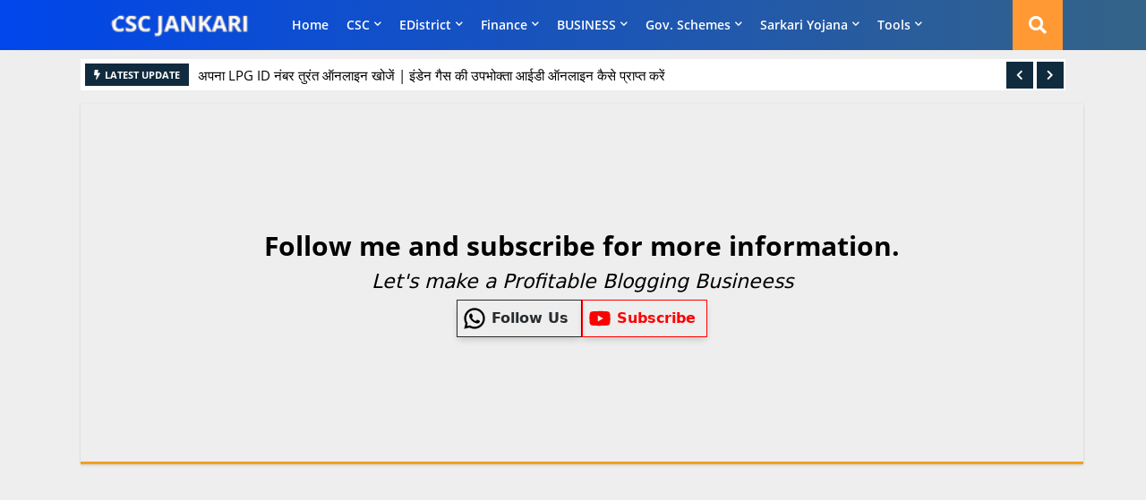

--- FILE ---
content_type: text/html; charset=utf-8
request_url: https://www.google.com/recaptcha/api2/aframe
body_size: 266
content:
<!DOCTYPE HTML><html><head><meta http-equiv="content-type" content="text/html; charset=UTF-8"></head><body><script nonce="F3m4ncUOZtKpIau7yhtyVQ">/** Anti-fraud and anti-abuse applications only. See google.com/recaptcha */ try{var clients={'sodar':'https://pagead2.googlesyndication.com/pagead/sodar?'};window.addEventListener("message",function(a){try{if(a.source===window.parent){var b=JSON.parse(a.data);var c=clients[b['id']];if(c){var d=document.createElement('img');d.src=c+b['params']+'&rc='+(localStorage.getItem("rc::a")?sessionStorage.getItem("rc::b"):"");window.document.body.appendChild(d);sessionStorage.setItem("rc::e",parseInt(sessionStorage.getItem("rc::e")||0)+1);localStorage.setItem("rc::h",'1768794891531');}}}catch(b){}});window.parent.postMessage("_grecaptcha_ready", "*");}catch(b){}</script></body></html>

--- FILE ---
content_type: text/javascript; charset=UTF-8
request_url: https://www.cscjankaree.in/feeds/posts/default/-/CSC?alt=json-in-script&max-results=5&callback=jQuery224023059716650856443_1768794871379&_=1768794871380
body_size: 14950
content:
// API callback
jQuery224023059716650856443_1768794871379({"version":"1.0","encoding":"UTF-8","feed":{"xmlns":"http://www.w3.org/2005/Atom","xmlns$openSearch":"http://a9.com/-/spec/opensearchrss/1.0/","xmlns$blogger":"http://schemas.google.com/blogger/2008","xmlns$georss":"http://www.georss.org/georss","xmlns$gd":"http://schemas.google.com/g/2005","xmlns$thr":"http://purl.org/syndication/thread/1.0","id":{"$t":"tag:blogger.com,1999:blog-3796528285743036044"},"updated":{"$t":"2025-12-26T16:54:02.326+05:30"},"category":[{"term":"Latest Service Post \u0026 Article"},{"term":"CSC"},{"term":"Gov. Schemes"},{"term":"Common Service Centres"},{"term":"Sarkari Yojana"},{"term":"Aadhar Card"},{"term":"BANKING"},{"term":"News"},{"term":"features"},{"term":"STOCK MARKET"},{"term":"Ayushman card"},{"term":"eDistrict"},{"term":"Pan Card"},{"term":"BUSINESS"},{"term":"PM-KISAN"},{"term":"Digipay"},{"term":"Incometax"},{"term":"axis bank"},{"term":"PM Awas Yojana"},{"term":"VOTER ID"},{"term":"HDFC BANK"},{"term":"RATION CARD"},{"term":"Axis Bank BC Registration"},{"term":"HDFC BANK CSP"},{"term":"aadhar card download"},{"term":"BREAKOUT"},{"term":"Aadhar Card Pan Card Link Update"},{"term":"Digital Signature Certificates"},{"term":"PM Kisan Registration"},{"term":"PM Vishwakarma"},{"term":"ayushman card apply"},{"term":"finance"},{"term":"CSP"},{"term":"E SHRAM CARD"},{"term":"IFSC CODE"},{"term":"Income Certificate"},{"term":"VOTER ID CARD"},{"term":"ayushman card check"},{"term":"ayushman card download"},{"term":"ayushman card list"},{"term":"AEPS"},{"term":"Birth Certificate"},{"term":"CSC EXAM"},{"term":"CSC Jankari Suvidha"},{"term":"CSC NDUW New Project 2021 E-SHRAM"},{"term":"Caste Certificate"},{"term":"Credit Card"},{"term":"DEMATE ACCOUNT"},{"term":"FROM"},{"term":"IIBF"},{"term":"MUTUAL FUNDS"},{"term":"PM KISAN"},{"term":"PNB"},{"term":"RASTION CARD"},{"term":"SBI"},{"term":"Solar Panel Yojana"},{"term":"Voter id card online apply"},{"term":"aadhar card link with mobile number"},{"term":"aadhar card update"},{"term":"ayushman card download pdf"},{"term":"ayushman card registration"},{"term":"credit card ko upi se kaise link kare"},{"term":"csc digital cadet"},{"term":"e-Shram Card"},{"term":"india post\/courier tracking"},{"term":"ABHA number"},{"term":"Aadhaar \u0026 Bank Account Linking Status"},{"term":"BIS2.0"},{"term":"Business Loan"},{"term":"CSC Exam Answer Key"},{"term":"CSC LOAN BAZAR"},{"term":"CSC Ujjwala Yojana 2023"},{"term":"DBT Bharat"},{"term":"Electric Bill Payment"},{"term":"FARMER ID CARD"},{"term":"FINO PAYMENT BANK"},{"term":"Fino Payment Bank CSP Registration"},{"term":"Free Solar"},{"term":"ICICI Bank Bc CSP"},{"term":"IRCTC"},{"term":"KYC"},{"term":"LATEST ANSWER KEY"},{"term":"NPCI"},{"term":"Old Age Pension"},{"term":"PM KISAN MOBILE APP  EKYC"},{"term":"PM Kisan Land Seeding"},{"term":"Public Provident Fund"},{"term":"Solar Panels"},{"term":"TEC EXAM"},{"term":"UPI ID"},{"term":"UPLMIS"},{"term":"Up Family id"},{"term":"Uttar Pradesh"},{"term":"VOTER id me mobile number kaise update kare |"},{"term":"aadhar card mobile number update"},{"term":"ayushman card login"},{"term":"e shram card download"},{"term":"e shram card online apply"},{"term":"e-Shram Card: Benefits"},{"term":"helpline up"},{"term":"voter id card check online"},{"term":"voter id card download with photo"},{"term":"ABC ID Card"},{"term":"ABC ID Card Online Apply"},{"term":"Aadhaar history check"},{"term":"Aadhaar history download"},{"term":"Aadhar Card Check Online"},{"term":"Aadhar QR Code Scanner Mobile App"},{"term":"Abha Card Registration"},{"term":"Android Games"},{"term":"Apply for Caste Certificate"},{"term":"Ayushman Bharat Digital"},{"term":"Ayushman Card Download Without OTP"},{"term":"Ayushman Card me Name Kaise Add Kare"},{"term":"Ayushman card pending approval kaise kare download"},{"term":"Ayushman card pending approval kaise kare online"},{"term":"Ayushman card pending approval kaise kare status"},{"term":"BIS 3.0"},{"term":"Banking \u0026 Investment"},{"term":"Bharat Gas Refill Gas Booking"},{"term":"Bina ATM Ke UPI ID Kaise Banaye"},{"term":"CARDS"},{"term":"CPGRAMS"},{"term":"CSC Gas Booking Commission"},{"term":"CSC Service"},{"term":"CSC VLE e-Shram Payment Recovery"},{"term":"Central Scheme"},{"term":"Cibil"},{"term":"Cibil Score"},{"term":"DL Apply"},{"term":"DL STATUS"},{"term":"DSC"},{"term":"Declaration Form PDF"},{"term":"Digipay Latest version"},{"term":"Digipay latest version apk"},{"term":"Domicile\/Residence certificate"},{"term":"Download Ayushman Bharat Card"},{"term":"Download Ayushman Card"},{"term":"Download Self-Declaration"},{"term":"E Pramaan ID"},{"term":"E Pramaan ID Kaise Banaye Mobile Se"},{"term":"E-District Portal New Update"},{"term":"Family ID"},{"term":"Featured"},{"term":"Free Aadhar Card Update"},{"term":"Free Silai Machine Yojana"},{"term":"Gas Booking Process"},{"term":"Gold Stock"},{"term":"Google Pay Gpay"},{"term":"Government schemes"},{"term":"Haryana"},{"term":"Haryana caste certificate online apply.Haryana"},{"term":"How to Get Bank Swift Code in Hindi"},{"term":"How to check the status of Jansunwai complaint?"},{"term":"How to create digilocker account registration"},{"term":"How to see disposal of Jansunwai cm"},{"term":"How to see the status of complaint on Jansunwai"},{"term":"Hp Gas Refill Booking"},{"term":"ICIC BANK"},{"term":"IIBF CERTIFICATE DOWNLOAD"},{"term":"INDIAN POST"},{"term":"IPPB Customers"},{"term":"ITR"},{"term":"Ideas"},{"term":"Indian Gas Refill Booking"},{"term":"Informational"},{"term":"Investment"},{"term":"Khadya Suraksha Yojana"},{"term":"Khadya Suraksha Yojana Jan Aadhar"},{"term":"Kotak Bank Credit Card Apply"},{"term":"Kusum Yojana"},{"term":"LIC"},{"term":"LPG GAS"},{"term":"Labour Card"},{"term":"Learning Licence Online Apply"},{"term":"Lic renewal premium payment online login"},{"term":"Loan Scheme"},{"term":"MANTRA RD"},{"term":"MANTRA RD SERVICE"},{"term":"MGNREGA Job Card"},{"term":"MNREGA Job Card"},{"term":"Meri Pehchan Portal Registration"},{"term":"Money Earning"},{"term":"National Fisheries Digital Platform"},{"term":"O LEVEL"},{"term":"Online Apply"},{"term":"PF"},{"term":"PFMS"},{"term":"PFMS Bank Helpline Number"},{"term":"PM Suryoday"},{"term":"PM Suryoday Yojana"},{"term":"PMAY-U 2.0"},{"term":"PMEGP LONE PROCESS"},{"term":"PMEGP Yojna"},{"term":"PMJAY"},{"term":"PNB CSP Online Apply"},{"term":"POINT"},{"term":"PPF"},{"term":"PVC AADHAR CARD"},{"term":"Pan Card 2.o"},{"term":"Paypal"},{"term":"Paypal Account Kaise Banaye"},{"term":"Phonepe"},{"term":"QR Code Reader"},{"term":"REFUND"},{"term":"Registration and Download"},{"term":"Retrieve EID Aadhaar number"},{"term":"SAUCHALAY"},{"term":"SHARMIK CARD"},{"term":"Sahara India"},{"term":"Sahara India Refund"},{"term":"Sahara India Refund Apply Onlineसहारा इंडिया"},{"term":"Sahara Refund"},{"term":"Sahara Refund  Status Check"},{"term":"Solar Chulha Yojana"},{"term":"Swift BIC Code"},{"term":"Swift BIC Code Kaise Pata Kare"},{"term":"TDS"},{"term":"TVS Loan Process Flow CSC"},{"term":"Tatkal Train Ticket Booking"},{"term":"Tele law"},{"term":"Tvs loan process flow csc calculator"},{"term":"UCL"},{"term":"UPI"},{"term":"Uttarakhand"},{"term":"Uttarakhand Ration Card Download Online"},{"term":"VLE Eshram payment and recovery"},{"term":"VLE Resources"},{"term":"Vishwakarma Shram Samman Yojana"},{"term":"What is Swift BIC Code"},{"term":"aadhar card me mobile number kaise change kare"},{"term":"aadhar card update status\naadhaar address update status"},{"term":"ayushman card online"},{"term":"ayushman card online apply"},{"term":"bijli bill check"},{"term":"cibil score check free online by pan number"},{"term":"cibil score check online"},{"term":"cibil.com free cibil score"},{"term":"csc dak mitra"},{"term":"csc e vigyapan"},{"term":"csc e vigyapan kya hai"},{"term":"csc e vigyapan registration"},{"term":"csc e vigyapan service"},{"term":"csc e vigyapan service apply"},{"term":"dl download"},{"term":"e mudra loan"},{"term":"e shram card benefits"},{"term":"e shram card check balance"},{"term":"e shram card login"},{"term":"e shram card payment list"},{"term":"e shram card status check"},{"term":"e-Pramaan"},{"term":"eDistrict Recovery"},{"term":"electricity bill payment online"},{"term":"free cibil score check"},{"term":"india post payment bank bc agent"},{"term":"jansunwai portal"},{"term":"jansunwai.up.nic.in login"},{"term":"latest news"},{"term":"lic login"},{"term":"lic policy status"},{"term":"lic premium payment"},{"term":"lic premium payment receipt"},{"term":"mudra loan apply"},{"term":"mudra loan bank list"},{"term":"passport"},{"term":"passport apply online"},{"term":"passport india"},{"term":"passport login"},{"term":"passport renewal"},{"term":"passport seva"},{"term":"passport seva login"},{"term":"passport status"},{"term":"passport tracking"},{"term":"pm loan scheme online apply"},{"term":"pm mudra loan online apply"},{"term":"pm mudra loan sbi"},{"term":"pm ujjwala yojana online apply"},{"term":"pmegp loan interest rate"},{"term":"pradhan mantri mudra yojana application form"},{"term":"sauchalay online registration"},{"term":"sbi e mudra loan"},{"term":"shauchalay"},{"term":"swachh bharat mission gramin toilet online apply"},{"term":"up caste certificate application online status check online"},{"term":"voter id card online application form 6"},{"term":"voter id download"},{"term":"voter id search by name"},{"term":"voter id track status"},{"term":"voter portal"},{"term":"अन्त्योदय कार्ड को दिया जा रहा है गोल्डन कार्ड"},{"term":"आधार कार्ड से पेंशन कैसे चेक करें"},{"term":"आधार कार्ड से पेंशन कैसे देखें ऑनलाइन"},{"term":"जन-धन खाता ऑनलाइन कैसे खोलें?"},{"term":"प्रधानमंत्री जन धन खाता कैसे खुलवाएं"},{"term":"फैमिली आईडी कैसे चेक करें"},{"term":"फैमिली आईडी कैसे बनाएं"},{"term":"बिजली बिल"},{"term":"मोबाइल नंबर को वोटर आईडी से कैसे लिंक करें |"},{"term":"शौचालय"},{"term":"शौचालय के लिए पैसा कैसे मिलेगा?"},{"term":"शौचालय पोर्टल"},{"term":"शौचालय लिस्ट 2023 में अपना नाम ऑनलाइन कैसे देखें"},{"term":"सहारा रिफंड आवेदन स्थिति जांच"}],"title":{"type":"text","$t":"CSC JANKARI | सभी सरकारी योजनाएं एवं CSC सेवाएं - CSCJANKAREE.IN"},"subtitle":{"type":"html","$t":""},"link":[{"rel":"http://schemas.google.com/g/2005#feed","type":"application/atom+xml","href":"https:\/\/www.cscjankaree.in\/feeds\/posts\/default"},{"rel":"self","type":"application/atom+xml","href":"https:\/\/www.blogger.com\/feeds\/3796528285743036044\/posts\/default\/-\/CSC?alt=json-in-script\u0026max-results=5"},{"rel":"alternate","type":"text/html","href":"https:\/\/www.cscjankaree.in\/search\/label\/CSC"},{"rel":"hub","href":"http://pubsubhubbub.appspot.com/"},{"rel":"next","type":"application/atom+xml","href":"https:\/\/www.blogger.com\/feeds\/3796528285743036044\/posts\/default\/-\/CSC\/-\/CSC?alt=json-in-script\u0026start-index=6\u0026max-results=5"}],"author":[{"name":{"$t":"Unknown"},"email":{"$t":"noreply@blogger.com"},"gd$image":{"rel":"http://schemas.google.com/g/2005#thumbnail","width":"16","height":"16","src":"https:\/\/img1.blogblog.com\/img\/b16-rounded.gif"}}],"generator":{"version":"7.00","uri":"http://www.blogger.com","$t":"Blogger"},"openSearch$totalResults":{"$t":"55"},"openSearch$startIndex":{"$t":"1"},"openSearch$itemsPerPage":{"$t":"5"},"entry":[{"id":{"$t":"tag:blogger.com,1999:blog-3796528285743036044.post-5614364133322296882"},"published":{"$t":"2024-04-13T15:40:00.009+05:30"},"updated":{"$t":"2024-04-13T15:45:24.919+05:30"},"category":[{"scheme":"http://www.blogger.com/atom/ns#","term":"CSC"},{"scheme":"http://www.blogger.com/atom/ns#","term":"Pan Card"}],"title":{"type":"text","$t":"PAN Card Reprint: मात्र 50 रुपये में दोबारा बनकर तैयार हो जाएगा पैन कार्ड, घर बैठे ऐसे करें अप्लाई - CSC JANKARI"},"content":{"type":"html","$t":"\u003Cp\u003E\u003C\/p\u003E\u003Cp class=\"MsoNormal\"\u003E\u003Cb\u003E\u003Cspan face=\"\u0026quot;Arial Unicode MS\u0026quot;,\u0026quot;sans-serif\u0026quot;\" lang=\"HI\" style=\"font-size: 13pt; line-height: 115%; mso-ascii-font-family: Calibri; mso-ascii-theme-font: minor-latin; mso-fareast-font-family: \u0026quot;Times New Roman\u0026quot;; mso-fareast-theme-font: minor-fareast; mso-hansi-font-family: Calibri; mso-hansi-theme-font: minor-latin;\"\u003Eपैन कार्ड :-\u003C\/span\u003E\u003C\/b\u003E\u003Cspan face=\"\u0026quot;Arial Unicode MS\u0026quot;, \u0026quot;sans-serif\u0026quot;\" lang=\"HI\" style=\"font-size: 12pt; line-height: 115%;\"\u003E \u003C\/span\u003E\u003Cspan style=\"font-size: 12pt; line-height: 115%;\"\u003EI’d Proof\u003C\/span\u003E\u003Cspan face=\"\u0026quot;Arial Unicode MS\u0026quot;, \u0026quot;sans-serif\u0026quot;\" lang=\"HI\" style=\"font-size: 12pt; line-height: 115%;\"\u003Eसमेत कई अन्य कामों के लिए पैन कार्ड की जरूरत पड़ती है। कई बार\nलापरवाही या किसी अन्य कारण से यह खराब हो जाता है। \u003C\/span\u003E\u003Cspan style=\"font-size: 12pt; line-height: 115%;\"\u003EPAN \u003C\/span\u003E\u003Cspan face=\"\u0026quot;Arial Unicode MS\u0026quot;, \u0026quot;sans-serif\u0026quot;\" lang=\"HI\" style=\"font-size: 12pt; line-height: 115%;\"\u003Eकार्ड खो गया है या खराब हो गया है तो\nऐसे वापस पाएं। आपको \u003C\/span\u003E\u003Cspan style=\"font-size: 12pt; line-height: 115%;\"\u003E50\u003C\/span\u003E\u003Cspan face=\"\u0026quot;Arial Unicode MS\u0026quot;, \u0026quot;sans-serif\u0026quot;\" lang=\"HI\" style=\"font-size: 12pt; line-height: 115%;\"\u003E रुपये देने होंगे\u003C\/span\u003E\u003Cspan style=\"font-size: 12pt; line-height: 115%;\"\u003E, \u003C\/span\u003E\u003Cspan face=\"\u0026quot;Arial Unicode MS\u0026quot;, \u0026quot;sans-serif\u0026quot;\" lang=\"HI\" style=\"font-size: 12pt; line-height: 115%;\"\u003Eसरकार घर भेज देगी.\u003C\/span\u003E\u003Cspan face=\"\u0026quot;Arial Unicode MS\u0026quot;, \u0026quot;sans-serif\u0026quot;\" lang=\"HI\" style=\"font-size: 12pt; line-height: 115%;\"\u003Eया फिर वॉलेट\u003C\/span\u003E\u003Cspan style=\"font-size: 12pt; line-height: 115%;\"\u003E,\n\u003C\/span\u003E\u003Cspan face=\"\u0026quot;Arial Unicode MS\u0026quot;, \u0026quot;sans-serif\u0026quot;\" lang=\"HI\" style=\"font-size: 12pt; line-height: 115%;\"\u003Eफोटो या अन्य जानकारी मिट जाए तो इसके\nलिए हमें परेशानी का सामना करना पड़ता है।\u0026nbsp;\u003C\/span\u003E\u003Cspan face=\"\u0026quot;Arial Unicode MS\u0026quot;, \u0026quot;sans-serif\u0026quot;\" style=\"font-size: 12pt;\"\u003Eऔर इसका डुप्लीकेट प्रिंट पाने के लिए हमें एफआईआर दर्ज कराने से\nलेकर सेंटर तक दौड़ने तक काफी कागजी कार्रवाई करनी पड़ती है।\u003C\/span\u003E\u003C\/p\u003E\n\n\u003Cp class=\"MsoNormal\"\u003E\u003Cspan style=\"font-size: 12pt; line-height: 115%;\"\u003E\u003Co:p\u003E\u0026nbsp;\u003C\/o:p\u003E\u003C\/span\u003E\u003C\/p\u003E\u003Cdiv class=\"separator\" style=\"clear: both; text-align: center;\"\u003E\u003Ca href=\"https:\/\/www.cscjankaree.in\/2024\/04\/pan-card-reprint-kaise-kare.html\" style=\"margin-left: 1em; margin-right: 1em;\"\u003E\u003Cimg border=\"0\" data-original-height=\"1836\" data-original-width=\"3264\" src=\"https:\/\/blogger.googleusercontent.com\/img\/b\/R29vZ2xl\/AVvXsEi8pW5b1r_ssLIrZ4KFRdq3WdYYftXx_gJX2K9fDNfCv4i-T2lLUFcc8Lt8vCZ-qEQjX4KlC-2EmB4foQlq7rNM6AxCwYjEdNP6-UmEN96OZnfwbWh3ArvuOO0Z1TpCaUSYVSdYGdzZCp8bX_GgI0IjTUw99WNAO8388gPEwO82xOO_LM52pFEg9PqliTo\/s16000\/PAN%20Card%20Reprint%20Kaise%20Karen%20-%20Physical%20PAN%20Card%20Apply%20Online%20NSDL%20%20e%20filling%20New%20Portal.png\" \/\u003E\u003C\/a\u003E\u003C\/div\u003E\u003Cbr \/\u003E\u003Cp\u003E\u003C\/p\u003E\n\n\u003Cp class=\"MsoNormal\"\u003E\u003Cb\u003E\u003Cspan style=\"font-size: 14pt; line-height: 115%;\"\u003EDuplicat \u003C\/span\u003E\u003C\/b\u003E\u003Cb\u003E\u003Cspan lang=\"HI\" style=\"font-family: \u0026quot;Mangal\u0026quot;,\u0026quot;serif\u0026quot;; font-size: 14pt; line-height: 115%;\"\u003Eपैन\u003C\/span\u003E\u003C\/b\u003E\u003Cb\u003E\u003Cspan lang=\"HI\" style=\"font-size: 14pt; line-height: 115%;\"\u003E \u003C\/span\u003E\u003C\/b\u003E\u003Cb\u003E\u003Cspan lang=\"HI\" style=\"font-family: \u0026quot;Mangal\u0026quot;,\u0026quot;serif\u0026quot;; font-size: 14pt; line-height: 115%;\"\u003Eकार्ड\u003C\/span\u003E\u003C\/b\u003E\u003Cb\u003E\u003Cspan style=\"font-size: 14pt; line-height: 115%;\"\u003E\u003Co:p\u003E\u003C\/o:p\u003E\u003C\/span\u003E\u003C\/b\u003E\u003C\/p\u003E\n\n\u003Cp class=\"MsoNormal\"\u003E\u003C\/p\u003E\u003Cul style=\"text-align: left;\"\u003E\u003Cli\u003E\u003Cspan face=\"\u0026quot;Arial Unicode MS\u0026quot;,\u0026quot;sans-serif\u0026quot;\" lang=\"HI\" style=\"font-size: 12pt; line-height: 115%; mso-ascii-font-family: Calibri; mso-ascii-theme-font: minor-latin; mso-fareast-font-family: \u0026quot;Times New Roman\u0026quot;; mso-fareast-theme-font: minor-fareast; mso-hansi-font-family: Calibri; mso-hansi-theme-font: minor-latin;\"\u003Eपहले डुप्लीकेट पैन कार्ड प्राप्त करना थोड़ा मुश्किल था लेकिन अब\nसाकार ने पैन कार्ड को दोबारा प्रिंट करना संभव बना दिया है।\u003C\/span\u003E\u003C\/li\u003E\u003Cli\u003Eयदि आपका पैन कार्ड खो जाता है या आपका पैन कार्ड खराब हो जाता है तो\nअब \u003Cspan style=\"font-size: 12pt; line-height: 115%;\"\u003EOnline \u003C\/span\u003E\u003Cspan face=\"\u0026quot;Arial Unicode MS\u0026quot;, \u0026quot;sans-serif\u0026quot;\" lang=\"HI\" style=\"font-size: 12pt; line-height: 115%;\"\u003E\u0026nbsp;सुविधा प्रदान की गई है।\u003C\/span\u003E\u003Cspan lang=\"HI\" style=\"font-size: 12pt; line-height: 115%;\"\u003E \u003C\/span\u003E\u003Cspan face=\"\u0026quot;Arial Unicode MS\u0026quot;, \u0026quot;sans-serif\u0026quot;\" lang=\"HI\" style=\"font-size: 12pt; line-height: 115%;\"\u003Eख़राब हो गया है\u003C\/span\u003E\u003C\/li\u003E\u003Cli\u003Eया अगर यह कहीं खो गया है\u003Cspan style=\"font-size: 12pt; line-height: 115%;\"\u003E, \u003C\/span\u003E\u003Cspan face=\"\u0026quot;Arial Unicode MS\u0026quot;, \u0026quot;sans-serif\u0026quot;\" lang=\"HI\" style=\"font-size: 12pt; line-height: 115%;\"\u003Eतो आप इसकी दूसरी प्रति आसानी से पा सकते हैं। इसके लिए\u003C\/span\u003E\u003C\/li\u003E\u003Cli\u003Eआप \u003Cspan style=\"font-size: 12pt; line-height: 115%;\"\u003EOnline Print \u003C\/span\u003E\u003Cspan face=\"\u0026quot;Arial Unicode MS\u0026quot;, \u0026quot;sans-serif\u0026quot;\" lang=\"HI\" style=\"font-size: 12pt; line-height: 115%;\"\u003E\u0026nbsp;आवेदन दे सकते हैं और आपको कोई भी दस्तावेज\nअपलोड नहीं करना है।\u0026nbsp;\u003C\/span\u003Eलगता है आप ये काम मोबाइल से भी कर सकते हैं\u003C\/li\u003E\u003Cli\u003Eआयकर विभाग \u003Cspan style=\"font-size: 12pt; line-height: 115%;\"\u003EUTITSL\n\u003C\/span\u003E\u003Cspan face=\"\u0026quot;Arial Unicode MS\u0026quot;, \u0026quot;sans-serif\u0026quot;\" lang=\"HI\" style=\"font-size: 12pt; line-height: 115%;\"\u003Eया \u003C\/span\u003E\u003Cspan style=\"font-size: 12pt; line-height: 115%;\"\u003ENSDL- TIN \u003C\/span\u003E\u003Cspan face=\"\u0026quot;Arial Unicode MS\u0026quot;, \u0026quot;sans-serif\u0026quot;\" lang=\"HI\" style=\"font-size: 12pt; line-height: 115%;\"\u003Eके माध्यम से पैन कार्ड जारी करता है। आप इनमें से किसी भी एजेंसी से\nसंपर्क करके अपने पैन कार्ड की एक और प्रति प्राप्त कर सकते हैं जिसने आपका पैन\nकार्ड जारी किया है।\u003C\/span\u003E\u003C\/li\u003E\u003C\/ul\u003E\u003Cp\u003E\u003C\/p\u003E\n\n\u003Cp class=\"MsoNormal\"\u003E\u003Cspan style=\"font-size: 12pt; line-height: 115%;\"\u003E\u003Co:p\u003E\u0026nbsp;\u003C\/o:p\u003E\u003C\/span\u003E\u003C\/p\u003E\n\n\u003Cp class=\"MsoNormal\"\u003E\u003Cb\u003E\u003Cspan lang=\"HI\" style=\"font-family: \u0026quot;Mangal\u0026quot;,\u0026quot;serif\u0026quot;; font-size: 14pt; line-height: 115%;\"\u003Eपैन\u003C\/span\u003E\u003C\/b\u003E\u003Cb\u003E\u003Cspan lang=\"HI\" style=\"font-size: 14pt; line-height: 115%;\"\u003E \u003C\/span\u003E\u003C\/b\u003E\u003Cb\u003E\u003Cspan lang=\"HI\" style=\"font-family: \u0026quot;Mangal\u0026quot;,\u0026quot;serif\u0026quot;; font-size: 14pt; line-height: 115%;\"\u003Eकार्ड\u003C\/span\u003E\u003C\/b\u003E\u003Cb\u003E\u003Cspan lang=\"HI\" style=\"font-size: 14pt; line-height: 115%;\"\u003E \u003C\/span\u003E\u003C\/b\u003E\u003Cb\u003E\u003Cspan lang=\"HI\" style=\"font-family: \u0026quot;Mangal\u0026quot;,\u0026quot;serif\u0026quot;; font-size: 14pt; line-height: 115%;\"\u003Eको\u003C\/span\u003E\u003C\/b\u003E\u003Cb\u003E\u003Cspan lang=\"HI\" style=\"font-size: 14pt; line-height: 115%;\"\u003E \u003C\/span\u003E\u003C\/b\u003E\u003Cb\u003E\u003Cspan lang=\"HI\" style=\"font-family: \u0026quot;Mangal\u0026quot;,\u0026quot;serif\u0026quot;; font-size: 14pt; line-height: 115%;\"\u003Eदोबारा\u003C\/span\u003E\u003C\/b\u003E\u003Cb\u003E\u003Cspan lang=\"HI\" style=\"font-size: 14pt; line-height: 115%;\"\u003E \u003C\/span\u003E\u003C\/b\u003E\u003Cb\u003E\u003Cspan lang=\"HI\" style=\"font-family: \u0026quot;Mangal\u0026quot;,\u0026quot;serif\u0026quot;; font-size: 14pt; line-height: 115%;\"\u003Eकैसे\u003C\/span\u003E\u003C\/b\u003E\u003Cb\u003E\u003Cspan lang=\"HI\" style=\"font-size: 14pt; line-height: 115%;\"\u003E \u003C\/span\u003E\u003C\/b\u003E\u003Cb\u003E\u003Cspan lang=\"HI\" style=\"font-family: \u0026quot;Mangal\u0026quot;,\u0026quot;serif\u0026quot;; font-size: 14pt; line-height: 115%;\"\u003Eप्रिंट\u003C\/span\u003E\u003C\/b\u003E\u003Cb\u003E\u003Cspan lang=\"HI\" style=\"font-size: 14pt; line-height: 115%;\"\u003E \u003C\/span\u003E\u003C\/b\u003E\u003Cb\u003E\u003Cspan lang=\"HI\" style=\"font-family: \u0026quot;Mangal\u0026quot;,\u0026quot;serif\u0026quot;; font-size: 14pt; line-height: 115%;\"\u003Eकरें\u003C\/span\u003E\u003C\/b\u003E\u003Cb\u003E\u003Cspan style=\"font-size: 14pt; line-height: 115%;\"\u003E\u003Co:p\u003E\u003C\/o:p\u003E\u003C\/span\u003E\u003C\/b\u003E\u003C\/p\u003E\n\n\u003Cp class=\"MsoNormal\"\u003E\u003C\/p\u003E\u003Col style=\"text-align: left;\"\u003E\u003Cli\u003E\u003Cspan face=\"\u0026quot;Arial Unicode MS\u0026quot;,\u0026quot;sans-serif\u0026quot;\" lang=\"HI\" style=\"font-size: 12pt; line-height: 115%; mso-ascii-font-family: Calibri; mso-ascii-theme-font: minor-latin; mso-fareast-font-family: \u0026quot;Times New Roman\u0026quot;; mso-fareast-theme-font: minor-fareast; mso-hansi-font-family: Calibri; mso-hansi-theme-font: minor-latin;\"\u003Eइसके लिए आपको \u003C\/span\u003E\u003Cspan style=\"font-size: 12pt; line-height: 115%;\"\u003EUTITSL \u003C\/span\u003E\u003Cspan face=\"\u0026quot;Arial Unicode MS\u0026quot;,\u0026quot;sans-serif\u0026quot;\" lang=\"HI\" style=\"font-size: 12pt; line-height: 115%; mso-ascii-font-family: Calibri; mso-ascii-theme-font: minor-latin; mso-fareast-font-family: \u0026quot;Times New Roman\u0026quot;; mso-fareast-theme-font: minor-fareast; mso-hansi-font-family: Calibri; mso-hansi-theme-font: minor-latin;\"\u003Eया \u003C\/span\u003E\u003Cspan style=\"font-size: 12pt; line-height: 115%;\"\u003ENSDL-TIN\n\u003C\/span\u003E\u003Cspan face=\"\u0026quot;Arial Unicode MS\u0026quot;,\u0026quot;sans-serif\u0026quot;\" lang=\"HI\" style=\"font-size: 12pt; line-height: 115%; mso-ascii-font-family: Calibri; mso-ascii-theme-font: minor-latin; mso-fareast-font-family: \u0026quot;Times New Roman\u0026quot;; mso-fareast-theme-font: minor-fareast; mso-hansi-font-family: Calibri; mso-hansi-theme-font: minor-latin;\"\u003Eके ऑनलाइन पोर्टल पर जाकर \u003C\/span\u003E\u003Cspan style=\"font-size: 12pt; line-height: 115%;\"\u003E'\u003C\/span\u003E\u003Cspan face=\"\u0026quot;Arial Unicode MS\u0026quot;,\u0026quot;sans-serif\u0026quot;\" lang=\"HI\" style=\"font-size: 12pt; line-height: 115%; mso-ascii-font-family: Calibri; mso-ascii-theme-font: minor-latin; mso-fareast-font-family: \u0026quot;Times New Roman\u0026quot;; mso-fareast-theme-font: minor-fareast; mso-hansi-font-family: Calibri; mso-hansi-theme-font: minor-latin;\"\u003Eरीप्रिंट पैन कार्ड\u003C\/span\u003E\u003Cspan style=\"font-size: 12pt; line-height: 115%;\"\u003E' \u003C\/span\u003E\u003Cspan face=\"\u0026quot;Arial Unicode MS\u0026quot;,\u0026quot;sans-serif\u0026quot;\" lang=\"HI\" style=\"font-size: 12pt; line-height: 115%; mso-ascii-font-family: Calibri; mso-ascii-theme-font: minor-latin; mso-fareast-font-family: \u0026quot;Times New Roman\u0026quot;; mso-fareast-theme-font: minor-fareast; mso-hansi-font-family: Calibri; mso-hansi-theme-font: minor-latin;\"\u003Eके विकल्प पर क्लिक करना होगा।\u003C\/span\u003E\u003C\/li\u003E\u003Cli\u003Eक्लिक कर सकते हैं. इस सुविधा का उपयोग करने के बाद आप आसानी से अपना\nपैन कार्ड दोबारा प्रिंट करा सकते हैं।\u003C\/li\u003E\u003Cli\u003Eआप इसे अपने घर पर ही प्राप्त कर सकते हैं. इस दौरान आपके पास ये भी\nविकल्प है\u003C\/li\u003E\u003Cli\u003Eआप नया पैन कार्ड किस पते पर मंगवाना चाहते हैं या उसमें कोई बदलाव\nकराना चाहते हैं\u003Cspan style=\"font-size: 12pt; line-height: 115%;\"\u003E?\u003C\/span\u003E\u003C\/li\u003E\u003Cli\u003Eदोनों एजेंसियां भारत में कहीं भी आधार कार्ड का रीप्रिंट देने के\nलिए \u003Cspan style=\"font-size: 12pt; line-height: 115%;\"\u003E50\u003C\/span\u003E\u003Cspan face=\"\u0026quot;Arial Unicode MS\u0026quot;, \u0026quot;sans-serif\u0026quot;\" lang=\"HI\" style=\"font-size: 12pt; line-height: 115%;\"\u003E रुपये लेती हैं। वहीं\u003C\/span\u003E\u003Cspan style=\"font-size: 12pt; line-height: 115%;\"\u003E,\u003C\/span\u003E\u003C\/li\u003E\u003Cli\u003Eअगर आप इसे भारत के अलावा कहीं और \u003Cspan style=\"font-size: 12pt; line-height: 115%;\"\u003EDelivered \u0026nbsp;\u003C\/span\u003E\u003Cspan face=\"\u0026quot;Arial Unicode MS\u0026quot;, \u0026quot;sans-serif\u0026quot;\" lang=\"HI\" style=\"font-size: 12pt; line-height: 115%;\"\u003Eकराना चाहते हैं तो आपको इसके लिए \u003C\/span\u003E\u003Cspan style=\"font-size: 12pt; line-height: 115%;\"\u003E959\u003C\/span\u003E\u003Cspan face=\"\u0026quot;Arial Unicode MS\u0026quot;, \u0026quot;sans-serif\u0026quot;\" lang=\"HI\" style=\"font-size: 12pt; line-height: 115%;\"\u003E रुपये चुकाने होंगे।\u003C\/span\u003E\u003C\/li\u003E\u003Cli\u003Eप्रति कार्ड भुगतान करना होगा. लेकिन\u003Cspan style=\"font-size: 12pt; line-height: 115%;\"\u003E, \u003C\/span\u003E\u003Cspan face=\"\u0026quot;Arial Unicode MS\u0026quot;, \u0026quot;sans-serif\u0026quot;\" lang=\"HI\" style=\"font-size: 12pt; line-height: 115%;\"\u003Eआवेदन करते समय आपको यह ध्यान रखना होगा कि आप इसे कहां पहुंचाना\nचाहते हैं।\u003C\/span\u003E\u003C\/li\u003E\u003Cli\u003Eचाहना। यदि आप इस अवधि के दौरान पता नहीं बदलते हैं\u003Cspan style=\"font-size: 12pt; line-height: 115%;\"\u003E, \u003C\/span\u003E\u003Cspan face=\"\u0026quot;Arial Unicode MS\u0026quot;, \u0026quot;sans-serif\u0026quot;\" lang=\"HI\" style=\"font-size: 12pt; line-height: 115%;\"\u003Eतो पैन कार्ड की कॉपी केवल पंजीकृत पते\nपर ही पहुंचाई जाएगी।\u003C\/span\u003E\u003C\/li\u003E\u003Cli\u003Eपैन कार्ड की रीप्रिंट कॉपी के लिए आवेदन करते समय आपको पैन कार्ड और\nजन्मतिथि की आवश्यकता होगी। एनएसडीएल भी आधार कार्ड की मांग करता है क्योंकि यह\nपैन कार्ड से जुड़ा हुआ है।पैन आधार को लिंक करना जरूरी है.\u003C\/li\u003E\u003Cli\u003Eसरकार ने पैन आधार को लिंक करना जरूरी कर दिया है क्योंकि कई लोग\nआधार लिंक न होने से परेशान हैं।\u003C\/li\u003E\u003Cli\u003Eइस वजह से \u003Cspan style=\"font-size: 12pt; line-height: 115%;\"\u003E2\u003C\/span\u003E\u003Cspan face=\"\u0026quot;Arial Unicode MS\u0026quot;, \u0026quot;sans-serif\u0026quot;\" lang=\"HI\" style=\"font-size: 12pt; line-height: 115%;\"\u003E या अधिक हिस्सेदारी रखना कानूनी तौर\nपर गलत है\u003C\/span\u003E\u003Cspan style=\"font-size: 12pt; line-height: 115%;\"\u003E, \u003C\/span\u003E\u003Cspan face=\"\u0026quot;Arial Unicode MS\u0026quot;, \u0026quot;sans-serif\u0026quot;\" lang=\"HI\" style=\"font-size: 12pt; line-height: 115%;\"\u003Eइसलिए सरकार नए नियम लेकर आई है\u0026nbsp;\u003C\/span\u003Eनीचे लिंक करना जरूरी है\u003C\/li\u003E\u003C\/ol\u003E\n\n\u003Cp class=\"MsoNormal\"\u003E\u003Cspan style=\"font-size: 12pt; line-height: 115%;\"\u003E\u003Co:p\u003E\u0026nbsp;\u003C\/o:p\u003E\u003C\/span\u003E\u003C\/p\u003E\n\n\u003Cp class=\"MsoNormal\"\u003E\u003Cb\u003E\u003Cspan lang=\"HI\" style=\"font-family: \u0026quot;Mangal\u0026quot;,\u0026quot;serif\u0026quot;; font-size: 14pt; line-height: 115%;\"\u003Eई-पैन\u003C\/span\u003E\u003C\/b\u003E\u003Cb\u003E\u003Cspan lang=\"HI\" style=\"font-size: 14pt; line-height: 115%;\"\u003E \u003C\/span\u003E\u003C\/b\u003E\u003Cb\u003E\u003Cspan lang=\"HI\" style=\"font-family: \u0026quot;Mangal\u0026quot;,\u0026quot;serif\u0026quot;; font-size: 14pt; line-height: 115%;\"\u003Eकार्ड\u003C\/span\u003E\u003C\/b\u003E\u003Cb\u003E\u003Cspan lang=\"HI\" style=\"font-size: 14pt; line-height: 115%;\"\u003E \u003C\/span\u003E\u003C\/b\u003E\u003Cb\u003E\u003Cspan lang=\"HI\" style=\"font-family: \u0026quot;Mangal\u0026quot;,\u0026quot;serif\u0026quot;; font-size: 14pt; line-height: 115%;\"\u003Eक्या\u003C\/span\u003E\u003C\/b\u003E\u003Cb\u003E\u003Cspan lang=\"HI\" style=\"font-size: 14pt; line-height: 115%;\"\u003E \u003C\/span\u003E\u003C\/b\u003E\u003Cb\u003E\u003Cspan lang=\"HI\" style=\"font-family: \u0026quot;Mangal\u0026quot;,\u0026quot;serif\u0026quot;; font-size: 14pt; line-height: 115%;\"\u003Eहै\u003C\/span\u003E\u003C\/b\u003E\u003Cb\u003E\u003Cspan style=\"font-size: 14pt; line-height: 115%;\"\u003E?\u003Co:p\u003E\u003C\/o:p\u003E\u003C\/span\u003E\u003C\/b\u003E\u003C\/p\u003E\n\n\u003Cp class=\"MsoNormal\"\u003E\u003C\/p\u003E\u003Cul style=\"text-align: left;\"\u003E\u003Cli\u003E\u003Cspan face=\"\u0026quot;Arial Unicode MS\u0026quot;,\u0026quot;sans-serif\u0026quot;\" lang=\"HI\" style=\"font-size: 12pt; line-height: 115%; mso-ascii-font-family: Calibri; mso-ascii-theme-font: minor-latin; mso-fareast-font-family: \u0026quot;Times New Roman\u0026quot;; mso-fareast-theme-font: minor-fareast; mso-hansi-font-family: Calibri; mso-hansi-theme-font: minor-latin;\"\u003Eसरकार द्वारा \u003C\/span\u003E\u003Cspan style=\"font-size: 12pt; line-height: 115%; mso-bidi-font-family: \u0026quot;Arial Unicode MS\u0026quot;;\"\u003EIncome Tax \u003C\/span\u003E\u003Cspan face=\"\u0026quot;Arial Unicode MS\u0026quot;,\u0026quot;sans-serif\u0026quot;\" lang=\"HI\" style=\"font-size: 12pt; line-height: 115%; mso-ascii-font-family: Calibri; mso-ascii-theme-font: minor-latin; mso-fareast-font-family: \u0026quot;Times New Roman\u0026quot;; mso-fareast-theme-font: minor-fareast; mso-hansi-font-family: Calibri; mso-hansi-theme-font: minor-latin;\"\u003E\u003Cspan style=\"mso-spacerun: yes;\"\u003E\u0026nbsp;\u003C\/span\u003Eनियमों में बदलाव के बाद आपके पैन कार्ड की\nहार्ड कॉपी बनवाने की कोई खास वजह नहीं रह गई है.\u003C\/span\u003E\u003C\/li\u003E\u003Cli\u003Eइसकी कोई जरूरत नहीं है\u003Cspan style=\"font-size: 12pt; line-height: 115%;\"\u003E, \u003C\/span\u003E\u003Cspan face=\"\u0026quot;Arial Unicode MS\u0026quot;, \u0026quot;sans-serif\u0026quot;\" lang=\"HI\" style=\"font-size: 12pt; line-height: 115%;\"\u003Eआप चाहें तो सॉफ्टकॉपी यानी डिजिटल कॉपी जो आपके ईमेल पर भेज दी जाती\nहै.\u003C\/span\u003E\u003C\/li\u003E\u003Cli\u003Eआप \u003Cspan style=\"font-size: 12pt; line-height: 115%;\"\u003EUTITSL \u003C\/span\u003E\u003Cspan face=\"\u0026quot;Arial Unicode MS\u0026quot;, \u0026quot;sans-serif\u0026quot;\" lang=\"HI\" style=\"font-size: 12pt; line-height: 115%;\"\u003Eऔर \u003C\/span\u003E\u003Cspan style=\"font-size: 12pt; line-height: 115%;\"\u003ENSDL TIN\u003C\/span\u003E\u003Cspan face=\"\u0026quot;Arial Unicode MS\u0026quot;, \u0026quot;sans-serif\u0026quot;\" lang=\"HI\" style=\"font-size: 12pt; line-height: 115%;\"\u003E का भी उपयोग कर सकते हैं\u003C\/span\u003E\u003Cspan style=\"font-size: 12pt; line-height: 115%;\"\u003E, \u003C\/span\u003E\u003Cspan face=\"\u0026quot;Arial Unicode MS\u0026quot;, \u0026quot;sans-serif\u0026quot;\" lang=\"HI\" style=\"font-size: 12pt; line-height: 115%;\"\u003Eदोनों ई-पैन जारी करते हैं। यह फीचर\nनया है और\u003C\/span\u003E\u003C\/li\u003E\u003Cli\u003Eहालाँकि\u003Cspan style=\"font-size: 12pt; line-height: 115%;\"\u003E, \u003C\/span\u003E\u003Cspan face=\"\u0026quot;Arial Unicode MS\u0026quot;, \u0026quot;sans-serif\u0026quot;\" lang=\"HI\" style=\"font-size: 12pt; line-height: 115%;\"\u003Eआयकर विभाग द्वारा जारी PDF फाइल\nपुराने पैन कार्ड धारकों के लिए लागू है।\u0026nbsp;\u003C\/span\u003Eइसके लिए यह मान्य भी है.\u003C\/li\u003E\u003C\/ul\u003E\u003Cp\u003E\u003C\/p\u003E\n\n\u003Cp class=\"MsoNormal\"\u003E\u003Cspan style=\"font-size: 12pt; line-height: 115%;\"\u003E\u003Co:p\u003E\u0026nbsp;\u003C\/o:p\u003E\u003C\/span\u003E\u003C\/p\u003E\n\n\u003Cp class=\"MsoNormal\"\u003E\u003Cb\u003E\u003Cspan lang=\"HI\" style=\"font-family: \u0026quot;Mangal\u0026quot;,\u0026quot;serif\u0026quot;; font-size: 14pt; line-height: 115%;\"\u003Eपैन\u003C\/span\u003E\u003C\/b\u003E\u003Cb\u003E\u003Cspan lang=\"HI\" style=\"font-size: 14pt; line-height: 115%;\"\u003E \u003C\/span\u003E\u003C\/b\u003E\u003Cb\u003E\u003Cspan lang=\"HI\" style=\"font-family: \u0026quot;Mangal\u0026quot;,\u0026quot;serif\u0026quot;; font-size: 14pt; line-height: 115%;\"\u003Eकार्ड\u003C\/span\u003E\u003C\/b\u003E\u003Cb\u003E\u003Cspan lang=\"HI\" style=\"font-size: 14pt; line-height: 115%;\"\u003E \u003C\/span\u003E\u003C\/b\u003E\u003Cb\u003E\u003Cspan lang=\"HI\" style=\"font-family: \u0026quot;Mangal\u0026quot;,\u0026quot;serif\u0026quot;; font-size: 14pt; line-height: 115%;\"\u003Eऑनलाइन\u003C\/span\u003E\u003C\/b\u003E\u003Cb\u003E\u003Cspan lang=\"HI\" style=\"font-size: 14pt; line-height: 115%;\"\u003E \u003C\/span\u003E\u003C\/b\u003E\u003Cb\u003E\u003Cspan lang=\"HI\" style=\"font-family: \u0026quot;Mangal\u0026quot;,\u0026quot;serif\u0026quot;; font-size: 14pt; line-height: 115%;\"\u003Eकैसे\u003C\/span\u003E\u003C\/b\u003E\u003Cb\u003E\u003Cspan lang=\"HI\" style=\"font-size: 14pt; line-height: 115%;\"\u003E \u003C\/span\u003E\u003C\/b\u003E\u003Cb\u003E\u003Cspan lang=\"HI\" style=\"font-family: \u0026quot;Mangal\u0026quot;,\u0026quot;serif\u0026quot;; font-size: 14pt; line-height: 115%;\"\u003Eप्रिंट\u003C\/span\u003E\u003C\/b\u003E\u003Cb\u003E\u003Cspan lang=\"HI\" style=\"font-size: 14pt; line-height: 115%;\"\u003E \u003C\/span\u003E\u003C\/b\u003E\u003Cb\u003E\u003Cspan lang=\"HI\" style=\"font-family: \u0026quot;Mangal\u0026quot;,\u0026quot;serif\u0026quot;; font-size: 14pt; line-height: 115%;\"\u003Eकरें\u003C\/span\u003E\u003C\/b\u003E\u003Cb\u003E\u003Cspan style=\"font-size: 14pt; line-height: 115%;\"\u003E\u003Co:p\u003E\u003C\/o:p\u003E\u003C\/span\u003E\u003C\/b\u003E\u003C\/p\u003E\n\n\u003Cp class=\"MsoNormal\"\u003E\u003Cspan face=\"\u0026quot;Arial Unicode MS\u0026quot;,\u0026quot;sans-serif\u0026quot;\" lang=\"HI\" style=\"font-size: 12pt; line-height: 115%; mso-ascii-font-family: Calibri; mso-ascii-theme-font: minor-latin; mso-fareast-font-family: \u0026quot;Times New Roman\u0026quot;; mso-fareast-theme-font: minor-fareast; mso-hansi-font-family: Calibri; mso-hansi-theme-font: minor-latin;\"\u003Eअपने पैन कार्ड को दोबारा प्रिंट करने के लिए सबसे पहले आपको यह\nसुनिश्चित करना होगा कि आपका पैन कार्ड किस कंपनी का है।\u003C\/span\u003E\u003Cspan style=\"font-size: 12pt; line-height: 115%;\"\u003E\u003Co:p\u003E\u003C\/o:p\u003E\u003C\/span\u003E\u003C\/p\u003E\n\n\u003Cp class=\"MsoNormal\"\u003E\u003Cspan face=\"\u0026quot;Arial Unicode MS\u0026quot;,\u0026quot;sans-serif\u0026quot;\" lang=\"HI\" style=\"font-size: 12pt; line-height: 115%; mso-ascii-font-family: Calibri; mso-ascii-theme-font: minor-latin; mso-fareast-font-family: \u0026quot;Times New Roman\u0026quot;; mso-fareast-theme-font: minor-fareast; mso-hansi-font-family: Calibri; mso-hansi-theme-font: minor-latin;\"\u003Eइसे \u003C\/span\u003E\u003Cspan style=\"font-size: 12pt; line-height: 115%;\"\u003E2\u003C\/span\u003E\u003Cspan face=\"\u0026quot;Arial Unicode MS\u0026quot;,\u0026quot;sans-serif\u0026quot;\" lang=\"HI\" style=\"font-size: 12pt; line-height: 115%; mso-ascii-font-family: Calibri; mso-ascii-theme-font: minor-latin; mso-fareast-font-family: \u0026quot;Times New Roman\u0026quot;; mso-fareast-theme-font: minor-fareast; mso-hansi-font-family: Calibri; mso-hansi-theme-font: minor-latin;\"\u003E कंपनियों द्वारा बनाया गया है जिन्हें\nसरकार द्वारा पैन कार्ड बनाने की अनुमति दी गई है। आपका पैन\u003C\/span\u003E\u003Cspan style=\"font-size: 12pt; line-height: 115%;\"\u003E\u003Co:p\u003E\u003C\/o:p\u003E\u003C\/span\u003E\u003C\/p\u003E\n\n\u003Cp class=\"MsoNormal\"\u003E\u003Cspan face=\"\u0026quot;Arial Unicode MS\u0026quot;,\u0026quot;sans-serif\u0026quot;\" lang=\"HI\" style=\"font-size: 12pt; line-height: 115%; mso-ascii-font-family: Calibri; mso-ascii-theme-font: minor-latin; mso-fareast-font-family: \u0026quot;Times New Roman\u0026quot;; mso-fareast-theme-font: minor-fareast; mso-hansi-font-family: Calibri; mso-hansi-theme-font: minor-latin;\"\u003Eआपको उस कंपनी के लिंक पर क्लिक करना होगा जहां से इसे बनाया गया है।\u003C\/span\u003E\u003Cspan style=\"font-size: 12pt; line-height: 115%;\"\u003E\u003Co:p\u003E\u003C\/o:p\u003E\u003C\/span\u003E\u003C\/p\u003E\u003Cbr \/\u003E\u003Cp\u003E\u003C\/p\u003E\n\u003Cstyle\u003E\n#simple_table {\n\tfont-family: arial, sans-serif;\n\t border-collapse: collapse; \n\t width: 100%;\n\tbackground-color: #ffffff;\n\tcolor:black;\n}\n#simple_table td, #simple_table th {\n\t text-align: left;\n\t padding: 8px;\n\t border: 1px solid #808080;\n}\n#simple_table tr:nth-child(even) {\n\tbackground-color: #dddddd;\n}\n#simple_table tr:hover {\n\tbackground-color: #ffff99;\n}\n#simple_table tr \u003E th \n{\n\tbackground: #1b90bb;\n\t color: #ffffff;\n}\n\u003C\/style\u003E\n \u003Ctable id=\"simple_table\"\u003E\n\u003Ctbody\u003E\u003Ctr\u003E\n\t\u003Cth\u003EName\u003C\/th\u003E\n\t\u003Cth\u003ELinks\u003C\/th\u003E\n\u003C\/tr\u003E\n\n\u003Ctr\u003E\n\t\u003Ctd\u003ENSDL PAN REPRINT \u003C\/td\u003E\n\t\u003Ctd\u003E\u003Ca href=\"https:\/\/www.onlineservices.nsdl.com\/paam\/ReprintEPan.html\" target=\"_blank\"\u003EClick Here\u003C\/a\u003E\u003C\/td\u003E\n\u003C\/tr\u003E\n\u003Ctr\u003E\n\t\u003Ctd\u003EUTI PAN CARD PRINT\u003C\/td\u003E\n\t\u003Ctd\u003E\u003Ca href=\"https:\/\/www.pan.utiitsl.com\/PAN_ONLINE\/homereprint\" target=\"_blank\"\u003EClick Here\u003C\/a\u003E\u003C\/td\u003E\n\u003C\/tr\u003E\n\u003Ctr\u003E\n\t\u003Ctd\u003EWatch Video\u003C\/td\u003E\n\t\u003Ctd\u003E\u003Ca href=\"https:\/\/youtu.be\/MF4WxtHgYlA?si=hK__U25ezIM2uuTa\" target=\"_blank\"\u003EPlay Now\u003C\/a\u003E\u003C\/td\u003E\n\u003C\/tr\u003E\n\u003C\/tbody\u003E\u003C\/table\u003E\n\u003Cdiv style=\"align-items: center; background: rgb(240, 248, 255); border-radius: 2px; border: 1px solid teal; display: flex; justify-content: space-between; padding: 7px;\"\u003E\n\t\u003Cspan style=\"align-items: center; display: flex;\"\u003E\u003Ci class=\"fa fa-whatsapp\" style=\"color: #25d366; font-size: 24px;\"\u003E\u003C\/i\u003E\n\t\u003Cspan style=\"font-size: 0.9rem; font-weight: bold; margin-left: 10px;\"\u003EWhatsApp Group \u003C\/span\u003E\n\t\u003C\/span\u003E\n\t\u003Ca class=\"seoquake-nofollow\" href=\"https:\/\/whatsapp.com\/channel\/0029Va9zEFlAu3aHtd7T500e\" rel=\"nofollow noopener noreferrer\" style=\"background: rgb(37, 211, 102); border-radius: 2px; color: #242424; flex-shrink: 0; padding: 5px 10px; text-decoration: none;\" target=\"_blank\"\u003E\n\tJoin Now\n\t\u003C\/a\u003E\n\t\u003C\/div\u003E\n\n\t\u003Cdiv style=\"align-items: center; background: rgb(240, 248, 255); border-radius: 2px; border: 1px solid teal; display: flex; justify-content: space-between; padding: 7px;\"\u003E\n\t\u003Cspan style=\"align-items: center; display: flex;\"\u003E\u003Ci class=\"fa fa-youtube\" style=\"color: red; font-size: 24px;\"\u003E\u003C\/i\u003E\n\t\u003Cspan style=\"font-size: 0.9rem; font-weight: bold; margin-left: 10px;\"\u003EYouTube \u003C\/span\u003E\n\t\u003C\/span\u003E\n\t\u003Ca class=\"seoquake-nofollow\" href=\"https:\/\/youtube.com\/@cscjankari?sub_confirmation=1\" rel=\"nofollow noopener noreferrer\" style=\"background: rgb(255, 0, 0); border-radius: 2px; color: white; flex-shrink: 0; padding: 5px 10px; text-decoration: none;\" target=\"_blank\"\u003E\n\tSubscribe Now\n\t\u003C\/a\u003E\n\t\u003C\/div\u003E\n\u003Cdiv style=\"align-items: center; background: rgb(240, 248, 255); border-radius: 2px; border: 1px solid teal; display: flex; justify-content: space-between; padding: 7px;\"\u003E\n\t\u003Cspan style=\"align-items: center; display: flex;\"\u003E\u003Ci class=\"fa fa-telegrm\" style=\"color: red; font-size: 24px;\"\u003E\u003C\/i\u003E\n\t\u003Cspan style=\"font-size: 0.9rem; font-weight: bold; margin-left: 10px;\"\u003ETelegram \u003C\/span\u003E\n\t\u003C\/span\u003E\n\t\u003Ca class=\"seoquake-nofollow\" href=\"https:\/\/www.t.me\/cscjankari\" rel=\"nofollow noopener noreferrer\" style=\"background: rgb(0, 0, 255); border-radius: 2px; color: white; flex-shrink: 0; padding: 5px 10px; text-decoration: none;\" target=\"_blank\"\u003E\n\tJoin Now\n\t\u003C\/a\u003E\n\t\u003C\/div\u003E\u003Cp\u003E\u003C\/p\u003E\u003Cdiv\u003E\u003Cbr \/\u003E\u003C\/div\u003E"},"link":[{"rel":"replies","type":"application/atom+xml","href":"https:\/\/www.cscjankaree.in\/feeds\/5614364133322296882\/comments\/default","title":"Post Comments"},{"rel":"replies","type":"text/html","href":"https:\/\/www.cscjankaree.in\/2024\/04\/pan-card-reprint-kaise-kare.html#comment-form","title":"0 Comments"},{"rel":"edit","type":"application/atom+xml","href":"https:\/\/www.blogger.com\/feeds\/3796528285743036044\/posts\/default\/5614364133322296882"},{"rel":"self","type":"application/atom+xml","href":"https:\/\/www.blogger.com\/feeds\/3796528285743036044\/posts\/default\/5614364133322296882"},{"rel":"alternate","type":"text/html","href":"https:\/\/www.cscjankaree.in\/2024\/04\/pan-card-reprint-kaise-kare.html","title":"PAN Card Reprint: मात्र 50 रुपये में दोबारा बनकर तैयार हो जाएगा पैन कार्ड, घर बैठे ऐसे करें अप्लाई - CSC JANKARI"}],"author":[{"name":{"$t":"Unknown"},"email":{"$t":"noreply@blogger.com"},"gd$image":{"rel":"http://schemas.google.com/g/2005#thumbnail","width":"16","height":"16","src":"https:\/\/img1.blogblog.com\/img\/b16-rounded.gif"}}],"media$thumbnail":{"xmlns$media":"http://search.yahoo.com/mrss/","url":"https:\/\/blogger.googleusercontent.com\/img\/b\/R29vZ2xl\/AVvXsEi8pW5b1r_ssLIrZ4KFRdq3WdYYftXx_gJX2K9fDNfCv4i-T2lLUFcc8Lt8vCZ-qEQjX4KlC-2EmB4foQlq7rNM6AxCwYjEdNP6-UmEN96OZnfwbWh3ArvuOO0Z1TpCaUSYVSdYGdzZCp8bX_GgI0IjTUw99WNAO8388gPEwO82xOO_LM52pFEg9PqliTo\/s72-c\/PAN%20Card%20Reprint%20Kaise%20Karen%20-%20Physical%20PAN%20Card%20Apply%20Online%20NSDL%20%20e%20filling%20New%20Portal.png","height":"72","width":"72"},"thr$total":{"$t":"0"}},{"id":{"$t":"tag:blogger.com,1999:blog-3796528285743036044.post-6007914681738995004"},"published":{"$t":"2024-04-05T18:08:00.010+05:30"},"updated":{"$t":"2025-06-24T13:57:44.068+05:30"},"category":[{"scheme":"http://www.blogger.com/atom/ns#","term":"Aadhar Card"},{"scheme":"http://www.blogger.com/atom/ns#","term":"CSC"},{"scheme":"http://www.blogger.com/atom/ns#","term":"Latest Service Post \u0026 Article"},{"scheme":"http://www.blogger.com/atom/ns#","term":"UCL"}],"title":{"type":"text","$t":"CSC Aadhar UCL New Update | CSC UCL Registration | CSC JANKARI"},"content":{"type":"html","$t":"\u003Cp class=\"MsoNormal\"\u003E\u003Cb\u003E\u003Cspan style=\"font-size: 14pt; line-height: 115%; mso-bidi-font-family: \u0026quot;Arial Unicode MS\u0026quot;;\"\u003Ecsc ucl Apply \u003Cspan style=\"mso-spacerun: yes;\"\u003E\u0026nbsp;\u003C\/span\u003E2025:-\u003C\/span\u003E\u003C\/b\u003E\u003Cspan style=\"font-size: 12pt; line-height: 115%;\"\u003E \u003C\/span\u003E\u003Cspan style=\"font-size: 12pt; line-height: 115%; mso-bidi-font-family: \u0026quot;Arial Unicode MS\u0026quot;;\"\u003ECSC\u003C\/span\u003E\u003Cspan face=\"\u0026quot;Arial Unicode MS\u0026quot;,\u0026quot;sans-serif\u0026quot;\" lang=\"HI\" style=\"font-size: 12pt; line-height: 115%; mso-ascii-font-family: Calibri; mso-ascii-theme-font: minor-latin; mso-fareast-font-family: \u0026quot;Times New Roman\u0026quot;; mso-fareast-theme-font: minor-fareast; mso-hansi-font-family: Calibri; mso-hansi-theme-font: minor-latin;\"\u003E \u003C\/span\u003E\u003Cspan style=\"font-size: 12pt; line-height: 115%; mso-bidi-font-family: \u0026quot;Arial Unicode MS\u0026quot;;\"\u003EUCL\u003C\/span\u003E\u003Cspan face=\"\u0026quot;Arial Unicode MS\u0026quot;,\u0026quot;sans-serif\u0026quot;\" lang=\"HI\" style=\"font-size: 12pt; line-height: 115%; mso-ascii-font-family: Calibri; mso-ascii-theme-font: minor-latin; mso-fareast-font-family: \u0026quot;Times New Roman\u0026quot;; mso-fareast-theme-font: minor-fareast; mso-hansi-font-family: Calibri; mso-hansi-theme-font: minor-latin;\"\u003E आधार अपडेट सेंटर पंजीकरण ऑनलाइन:\u003C\/span\u003E\u003Cspan lang=\"HI\" style=\"font-size: 12pt; line-height: 115%;\"\u003E \u003C\/span\u003E\u003Cspan face=\"\u0026quot;Arial Unicode MS\u0026quot;,\u0026quot;sans-serif\u0026quot;\" lang=\"HI\" style=\"font-size: 12pt; line-height: 115%; mso-ascii-font-family: Calibri; mso-ascii-theme-font: minor-latin; mso-fareast-font-family: \u0026quot;Times New Roman\u0026quot;; mso-fareast-theme-font: minor-fareast; mso-hansi-font-family: Calibri; mso-hansi-theme-font: minor-latin;\"\u003Eयदि आप एक \u003C\/span\u003E\u003Cspan style=\"font-size: 12pt; line-height: 115%; mso-bidi-font-family: \u0026quot;Arial Unicode MS\u0026quot;;\"\u003ECSC\nVLE \u003C\/span\u003E\u003Cspan face=\"\u0026quot;Arial Unicode MS\u0026quot;,\u0026quot;sans-serif\u0026quot;\" lang=\"HI\" style=\"font-size: 12pt; line-height: 115%; mso-ascii-font-family: Calibri; mso-ascii-theme-font: minor-latin; mso-fareast-font-family: \u0026quot;Times New Roman\u0026quot;; mso-fareast-theme-font: minor-fareast; mso-hansi-font-family: Calibri; mso-hansi-theme-font: minor-latin;\"\u003E\u003Cspan style=\"mso-spacerun: yes;\"\u003E\u0026nbsp;\u003C\/span\u003Eहैं और सीएससी के माध्यम से आधार सेवाएं करना\nचाहते हैं जैसे - आधार सुधार\u003C\/span\u003E\u003Cspan style=\"font-size: 12pt; line-height: 115%;\"\u003E, \u003C\/span\u003E\u003Cspan face=\"\u0026quot;Arial Unicode MS\u0026quot;,\u0026quot;sans-serif\u0026quot;\" lang=\"HI\" style=\"font-size: 12pt; line-height: 115%; mso-ascii-font-family: Calibri; mso-ascii-theme-font: minor-latin; mso-fareast-font-family: \u0026quot;Times New Roman\u0026quot;; mso-fareast-theme-font: minor-fareast; mso-hansi-font-family: Calibri; mso-hansi-theme-font: minor-latin;\"\u003Eजनसांख्यिकीय अपडेट\u003C\/span\u003E\u003Cspan style=\"font-size: 12pt; line-height: 115%;\"\u003E, \u003C\/span\u003E\u003Cspan face=\"\u0026quot;Arial Unicode MS\u0026quot;,\u0026quot;sans-serif\u0026quot;\" lang=\"HI\" style=\"font-size: 12pt; line-height: 115%; mso-ascii-font-family: Calibri; mso-ascii-theme-font: minor-latin; mso-fareast-font-family: \u0026quot;Times New Roman\u0026quot;; mso-fareast-theme-font: minor-fareast; mso-hansi-font-family: Calibri; mso-hansi-theme-font: minor-latin;\"\u003Eआधार मोबाइल अपडेट\u003C\/span\u003E\u003Cspan style=\"font-size: 12pt; line-height: 115%;\"\u003E, \u003C\/span\u003E\u003Cspan face=\"\u0026quot;Arial Unicode MS\u0026quot;,\u0026quot;sans-serif\u0026quot;\" lang=\"HI\" style=\"font-size: 12pt; line-height: 115%; mso-ascii-font-family: Calibri; mso-ascii-theme-font: minor-latin; mso-fareast-font-family: \u0026quot;Times New Roman\u0026quot;; mso-fareast-theme-font: minor-fareast; mso-hansi-font-family: Calibri; mso-hansi-theme-font: minor-latin;\"\u003Eआधार पता अपडेट\u003C\/span\u003E\u003Cspan style=\"font-size: 12pt; line-height: 115%;\"\u003E, \u003C\/span\u003E\u003Cspan style=\"font-size: 12pt; line-height: 115%; mso-bidi-font-family: \u0026quot;Arial Unicode MS\u0026quot;;\"\u003Ee-Mail \u003C\/span\u003E\u003Cspan face=\"\u0026quot;Arial Unicode MS\u0026quot;,\u0026quot;sans-serif\u0026quot;\" lang=\"HI\" style=\"font-size: 12pt; line-height: 115%; mso-ascii-font-family: Calibri; mso-ascii-theme-font: minor-latin; mso-fareast-font-family: \u0026quot;Times New Roman\u0026quot;; mso-fareast-theme-font: minor-fareast; mso-hansi-font-family: Calibri; mso-hansi-theme-font: minor-latin;\"\u003E\u003Cspan style=\"mso-spacerun: yes;\"\u003E\u0026nbsp;\u003C\/span\u003Eअपडेट\u003C\/span\u003E\u003Cspan style=\"font-size: 12pt; line-height: 115%;\"\u003E, \u003C\/span\u003E\u003Cspan face=\"\u0026quot;Arial Unicode MS\u0026quot;,\u0026quot;sans-serif\u0026quot;\" lang=\"HI\" style=\"font-size: 12pt; line-height: 115%; mso-ascii-font-family: Calibri; mso-ascii-theme-font: minor-latin; mso-fareast-font-family: \u0026quot;Times New Roman\u0026quot;; mso-fareast-theme-font: minor-fareast; mso-hansi-font-family: Calibri; mso-hansi-theme-font: minor-latin;\"\u003Eपिता पति का नाम अपडेट आदि करने को\nइच्छुक! कि अब आप अपनी \u003C\/span\u003E\u003Cspan style=\"font-size: 12pt; line-height: 115%; mso-bidi-font-family: \u0026quot;Arial Unicode MS\u0026quot;;\"\u003ECSC I’D \u003C\/span\u003E\u003Cspan face=\"\u0026quot;Arial Unicode MS\u0026quot;,\u0026quot;sans-serif\u0026quot;\" lang=\"HI\" style=\"font-size: 12pt; line-height: 115%; mso-ascii-font-family: Calibri; mso-ascii-theme-font: minor-latin; mso-fareast-font-family: \u0026quot;Times New Roman\u0026quot;; mso-fareast-theme-font: minor-fareast; mso-hansi-font-family: Calibri; mso-hansi-theme-font: minor-latin;\"\u003Eके साथ आधार \u003C\/span\u003E\u003Cspan style=\"font-size: 12pt; line-height: 115%; mso-bidi-font-family: \u0026quot;Arial Unicode MS\u0026quot;;\"\u003EUCL\u003C\/span\u003E\u003Cspan face=\"\u0026quot;Arial Unicode MS\u0026quot;,\u0026quot;sans-serif\u0026quot;\" lang=\"HI\" style=\"font-size: 12pt; line-height: 115%; mso-ascii-font-family: Calibri; mso-ascii-theme-font: minor-latin; mso-fareast-font-family: \u0026quot;Times New Roman\u0026quot;; mso-fareast-theme-font: minor-fareast; mso-hansi-font-family: Calibri; mso-hansi-theme-font: minor-latin;\"\u003E केंद्र के लिए आवेदन कर सकते हैं!\u003C\/span\u003E\u003Cspan style=\"font-size: 12pt; line-height: 115%;\"\u003E\u003Co:p\u003E\u003C\/o:p\u003E\u003C\/span\u003E\u003C\/p\u003E\n\n\u003Cp class=\"MsoNormal\"\u003E\u003Cspan style=\"font-size: 12pt; line-height: 115%;\"\u003E\u003Co:p\u003E\u0026nbsp;\u003C\/o:p\u003E\u003C\/span\u003E\u003C\/p\u003E\n\n\u003Cp class=\"MsoNormal\"\u003E\u003Cspan face=\"\u0026quot;Arial Unicode MS\u0026quot;,\u0026quot;sans-serif\u0026quot;\" lang=\"HI\" style=\"font-size: 12pt; line-height: 115%; mso-ascii-font-family: Calibri; mso-ascii-theme-font: minor-latin; mso-fareast-font-family: \u0026quot;Times New Roman\u0026quot;; mso-fareast-theme-font: minor-fareast; mso-hansi-font-family: Calibri; mso-hansi-theme-font: minor-latin;\"\u003Eआधार \u003C\/span\u003E\u003Cspan style=\"font-size: 12pt; line-height: 115%; mso-bidi-font-family: \u0026quot;Arial Unicode MS\u0026quot;;\"\u003EUCL \u003C\/span\u003E\u003Cspan face=\"\u0026quot;Arial Unicode MS\u0026quot;,\u0026quot;sans-serif\u0026quot;\" lang=\"HI\" style=\"font-size: 12pt; line-height: 115%; mso-ascii-font-family: Calibri; mso-ascii-theme-font: minor-latin; mso-fareast-font-family: \u0026quot;Times New Roman\u0026quot;; mso-fareast-theme-font: minor-fareast; mso-hansi-font-family: Calibri; mso-hansi-theme-font: minor-latin;\"\u003E\u003Cspan style=\"mso-spacerun: yes;\"\u003E\u0026nbsp;\u003C\/span\u003Eसेंटर खोलने के लिए आपके पास \u003C\/span\u003E\u003Cspan style=\"font-size: 12pt; line-height: 115%; mso-bidi-font-family: \u0026quot;Arial Unicode MS\u0026quot;;\"\u003ECSC\nI’D \u003C\/span\u003E\u003Cspan face=\"\u0026quot;Arial Unicode MS\u0026quot;,\u0026quot;sans-serif\u0026quot;\" lang=\"HI\" style=\"font-size: 12pt; line-height: 115%; mso-ascii-font-family: Calibri; mso-ascii-theme-font: minor-latin; mso-fareast-font-family: \u0026quot;Times New Roman\u0026quot;; mso-fareast-theme-font: minor-fareast; mso-hansi-font-family: Calibri; mso-hansi-theme-font: minor-latin;\"\u003E\u003Cspan style=\"mso-spacerun: yes;\"\u003E\u0026nbsp;\u003C\/span\u003Eके साथ-साथ सीएससी बैंक बीसी का होना भी\nअनिवार्य है। और यह एक निःशुल्क सेवा है! इसके \u003C\/span\u003E\u003Cspan style=\"font-size: 12pt; line-height: 115%; mso-bidi-font-family: \u0026quot;Arial Unicode MS\u0026quot;;\"\u003ECSC BANK BC\u003C\/span\u003E\u003Cspan face=\"\u0026quot;Arial Unicode MS\u0026quot;,\u0026quot;sans-serif\u0026quot;\" lang=\"HI\" style=\"font-size: 12pt; line-height: 115%; mso-ascii-font-family: Calibri; mso-ascii-theme-font: minor-latin; mso-fareast-font-family: \u0026quot;Times New Roman\u0026quot;; mso-fareast-theme-font: minor-fareast; mso-hansi-font-family: Calibri; mso-hansi-theme-font: minor-latin;\"\u003E या \u003C\/span\u003E\u003Cspan style=\"font-size: 12pt; line-height: 115%; mso-bidi-font-family: \u0026quot;Arial Unicode MS\u0026quot;;\"\u003ECSC\u003C\/span\u003E\u003Cspan face=\"\u0026quot;Arial Unicode MS\u0026quot;,\u0026quot;sans-serif\u0026quot;\" lang=\"HI\" style=\"font-size: 12pt; line-height: 115%; mso-ascii-font-family: Calibri; mso-ascii-theme-font: minor-latin; mso-fareast-font-family: \u0026quot;Times New Roman\u0026quot;; mso-fareast-theme-font: minor-fareast; mso-hansi-font-family: Calibri; mso-hansi-theme-font: minor-latin;\"\u003E \u003C\/span\u003E\u003Cspan style=\"font-size: 12pt; line-height: 115%; mso-bidi-font-family: \u0026quot;Arial Unicode MS\u0026quot;;\"\u003EAadhar UCL \u003C\/span\u003E\u003Cspan face=\"\u0026quot;Arial Unicode MS\u0026quot;,\u0026quot;sans-serif\u0026quot;\" lang=\"HI\" style=\"font-size: 12pt; line-height: 115%; mso-ascii-font-family: Calibri; mso-ascii-theme-font: minor-latin; mso-fareast-font-family: \u0026quot;Times New Roman\u0026quot;; mso-fareast-theme-font: minor-fareast; mso-hansi-font-family: Calibri; mso-hansi-theme-font: minor-latin;\"\u003E\u003Cspan style=\"mso-spacerun: yes;\"\u003E\u0026nbsp;\u003C\/span\u003Eकेंद्र का लाभ\u003C\/span\u003E\u003Cspan style=\"font-size: 12pt; line-height: 115%; mso-bidi-font-family: \u0026quot;Arial Unicode MS\u0026quot;;\"\u003E-\u003C\/span\u003E\u003Cspan face=\"\u0026quot;Arial Unicode MS\u0026quot;,\u0026quot;sans-serif\u0026quot;\" lang=\"HI\" style=\"font-size: 12pt; line-height: 115%; mso-ascii-font-family: Calibri; mso-ascii-theme-font: minor-latin; mso-fareast-font-family: \u0026quot;Times New Roman\u0026quot;; mso-fareast-theme-font: minor-fareast; mso-hansi-font-family: Calibri; mso-hansi-theme-font: minor-latin;\"\u003E \u003C\/span\u003E\u003Cspan style=\"font-size: 12pt; line-height: 115%; mso-bidi-font-family: \u0026quot;Arial Unicode MS\u0026quot;;\"\u003EBenefit \u003C\/span\u003E\u003Cspan face=\"\u0026quot;Arial Unicode MS\u0026quot;,\u0026quot;sans-serif\u0026quot;\" lang=\"HI\" style=\"font-size: 12pt; line-height: 115%; mso-ascii-font-family: Calibri; mso-ascii-theme-font: minor-latin; mso-fareast-font-family: \u0026quot;Times New Roman\u0026quot;; mso-fareast-theme-font: minor-fareast; mso-hansi-font-family: Calibri; mso-hansi-theme-font: minor-latin;\"\u003Eउठाने के लिए आपको किसी को कोई पैसा\nदेने की आवश्यकता नहीं है! आप \u003C\/span\u003E\u003Cspan style=\"font-size: 12pt; line-height: 115%; mso-bidi-font-family: \u0026quot;Arial Unicode MS\u0026quot;;\"\u003ECSC\u003C\/span\u003E\u003Cspan face=\"\u0026quot;Arial Unicode MS\u0026quot;,\u0026quot;sans-serif\u0026quot;\" lang=\"HI\" style=\"font-size: 12pt; line-height: 115%; mso-ascii-font-family: Calibri; mso-ascii-theme-font: minor-latin; mso-fareast-font-family: \u0026quot;Times New Roman\u0026quot;; mso-fareast-theme-font: minor-fareast; mso-hansi-font-family: Calibri; mso-hansi-theme-font: minor-latin;\"\u003E \u003C\/span\u003E\u003Cspan style=\"font-size: 12pt; line-height: 115%; mso-bidi-font-family: \u0026quot;Arial Unicode MS\u0026quot;;\"\u003EAadhar UCL\u003C\/span\u003E\u003Cspan face=\"\u0026quot;Arial Unicode MS\u0026quot;,\u0026quot;sans-serif\u0026quot;\" lang=\"HI\" style=\"font-size: 12pt; line-height: 115%; mso-ascii-font-family: Calibri; mso-ascii-theme-font: minor-latin; mso-fareast-font-family: \u0026quot;Times New Roman\u0026quot;; mso-fareast-theme-font: minor-fareast; mso-hansi-font-family: Calibri; mso-hansi-theme-font: minor-latin;\"\u003E \u003C\/span\u003E\u003Cspan style=\"font-size: 12pt; line-height: 115%; mso-bidi-font-family: \u0026quot;Arial Unicode MS\u0026quot;;\"\u003EOnline\u003C\/span\u003E\u003Cspan face=\"\u0026quot;Arial Unicode MS\u0026quot;,\u0026quot;sans-serif\u0026quot;\" lang=\"HI\" style=\"font-size: 12pt; line-height: 115%; mso-ascii-font-family: Calibri; mso-ascii-theme-font: minor-latin; mso-fareast-font-family: \u0026quot;Times New Roman\u0026quot;; mso-fareast-theme-font: minor-fareast; mso-hansi-font-family: Calibri; mso-hansi-theme-font: minor-latin;\"\u003E \u003C\/span\u003E\u003Cspan style=\"font-size: 12pt; line-height: 115%; mso-bidi-font-family: \u0026quot;Arial Unicode MS\u0026quot;;\"\u003EApply \u003C\/span\u003E\u003Cspan face=\"\u0026quot;Arial Unicode MS\u0026quot;,\u0026quot;sans-serif\u0026quot;\" lang=\"HI\" style=\"font-size: 12pt; line-height: 115%; mso-ascii-font-family: Calibri; mso-ascii-theme-font: minor-latin; mso-fareast-font-family: \u0026quot;Times New Roman\u0026quot;; mso-fareast-theme-font: minor-fareast; mso-hansi-font-family: Calibri; mso-hansi-theme-font: minor-latin;\"\u003Eके लिए इसकी आधिकारिक वेबसाइट पर जाकर \u003C\/span\u003E\u003Cspan style=\"font-size: 12pt; line-height: 115%; mso-bidi-font-family: \u0026quot;Arial Unicode MS\u0026quot;;\"\u003EOnline\u003C\/span\u003E\u003Cspan face=\"\u0026quot;Arial Unicode MS\u0026quot;,\u0026quot;sans-serif\u0026quot;\" lang=\"HI\" style=\"font-size: 12pt; line-height: 115%; mso-ascii-font-family: Calibri; mso-ascii-theme-font: minor-latin; mso-fareast-font-family: \u0026quot;Times New Roman\u0026quot;; mso-fareast-theme-font: minor-fareast; mso-hansi-font-family: Calibri; mso-hansi-theme-font: minor-latin;\"\u003E आवेदन कर सकते हैं।\u003C\/span\u003E\u003Cspan style=\"font-size: 12pt; line-height: 115%;\"\u003E\u003Co:p\u003E\u003C\/o:p\u003E\u003C\/span\u003E\u003C\/p\u003E\n\n\u003Cp class=\"MsoNormal\"\u003E\u003Cspan style=\"font-size: 12pt; line-height: 115%;\"\u003E\u003Co:p\u003E\u0026nbsp;\u003C\/o:p\u003E\u003C\/span\u003E\u003C\/p\u003E\n\n\u003Cp class=\"MsoNormal\"\u003E\u003Cb\u003E\u003Cspan style=\"font-size: 14pt; line-height: 115%; mso-bidi-font-family: \u0026quot;Arial Unicode MS\u0026quot;;\"\u003ECSC Base UCL \u003C\/span\u003E\u003C\/b\u003E\u003Cb\u003E\u003Cspan face=\"\u0026quot;Arial Unicode MS\u0026quot;,\u0026quot;sans-serif\u0026quot;\" lang=\"HI\" style=\"font-size: 14pt; line-height: 115%; mso-ascii-font-family: Calibri; mso-ascii-theme-font: minor-latin; mso-fareast-font-family: \u0026quot;Times New Roman\u0026quot;; mso-fareast-theme-font: minor-fareast; mso-hansi-font-family: Calibri; mso-hansi-theme-font: minor-latin;\"\u003Eऑनलाइन आवेदन करें\u003C\/span\u003E\u003C\/b\u003E\u003Cb\u003E\u003Cspan style=\"font-size: 14pt; line-height: 115%; mso-bidi-font-family: \u0026quot;Arial Unicode MS\u0026quot;;\"\u003E\u003Co:p\u003E\u003C\/o:p\u003E\u003C\/span\u003E\u003C\/b\u003E\u003C\/p\u003E\n\n\u003Cp class=\"MsoNormal\"\u003E\u003Cspan style=\"font-size: 12pt; line-height: 115%;\"\u003E\u003Co:p\u003E\u0026nbsp;\u003C\/o:p\u003E\u003C\/span\u003E\u003C\/p\u003E\n\n\u003Cp class=\"MsoNormal\"\u003E\u003Cspan style=\"font-size: 12pt; line-height: 115%; mso-bidi-font-family: \u0026quot;Arial Unicode MS\u0026quot;;\"\u003ECSC\u003C\/span\u003E\u003Cspan face=\"\u0026quot;Arial Unicode MS\u0026quot;,\u0026quot;sans-serif\u0026quot;\" lang=\"HI\" style=\"font-size: 12pt; line-height: 115%; mso-ascii-font-family: Calibri; mso-ascii-theme-font: minor-latin; mso-fareast-font-family: \u0026quot;Times New Roman\u0026quot;; mso-fareast-theme-font: minor-fareast; mso-hansi-font-family: Calibri; mso-hansi-theme-font: minor-latin;\"\u003E \u003C\/span\u003E\u003Cspan style=\"font-size: 12pt; line-height: 115%; mso-bidi-font-family: \u0026quot;Arial Unicode MS\u0026quot;;\"\u003EAadhar UCL\u003C\/span\u003E\u003Cspan face=\"\u0026quot;Arial Unicode MS\u0026quot;,\u0026quot;sans-serif\u0026quot;\" lang=\"HI\" style=\"font-size: 12pt; line-height: 115%; mso-ascii-font-family: Calibri; mso-ascii-theme-font: minor-latin; mso-fareast-font-family: \u0026quot;Times New Roman\u0026quot;; mso-fareast-theme-font: minor-fareast; mso-hansi-font-family: Calibri; mso-hansi-theme-font: minor-latin;\"\u003E के लिए आवेदन करने के लिए सबसे पहले नीचे दिए गए लिंक - अप्लाई आधार\nअपडेट सेंटर पर क्लिक करें और आवेदन पत्र पूरा करें। \u003Ca href=\"https:\/\/eseva.csccloud.in\/UCL\/\" target=\"_blank\"\u003EApply Now\u0026nbsp;\u003C\/a\u003E\u003C\/span\u003E\u003C\/p\u003E\n\n\u003Cp class=\"MsoNormal\"\u003E\u003Cspan style=\"font-size: 12pt; line-height: 115%;\"\u003E\u003Co:p\u003E\u0026nbsp;\u003C\/o:p\u003E\u003C\/span\u003E\u003C\/p\u003E\u003Cdiv class=\"separator\" style=\"clear: both; text-align: center;\"\u003E\u003Cspan style=\"font-size: 12pt; line-height: 115%;\"\u003E\u003Ca href=\"https:\/\/www.cscjankaree.in\/2024\/04\/aadhar-ucl-apply.html\" style=\"margin-left: 1em; margin-right: 1em;\"\u003E\u003Cimg border=\"0\" data-original-height=\"581\" data-original-width=\"1317\" src=\"https:\/\/blogger.googleusercontent.com\/img\/b\/R29vZ2xl\/AVvXsEjUJ4uMkaP7aJx8DGdXmH1DFqAIrHVvx_CDyBpy4SOf41sfJVYJVo1xaYVAaGcWMCSUgjvnxf933hr2rgRCBKBH03iupkRAwDmkADRdegLT-la1CUZK1YaCv5ZvaMjejAMy69XdVVWcwhYLUrO2ODH1sa63qFMC_KrzqUZTol7YSFlPHc39L6EIrABN-XQ\/s16000\/Screenshot%20(253).png\" \/\u003E\u003C\/a\u003E\u003C\/span\u003E\u003C\/div\u003E\u003Cspan style=\"font-size: 12pt; line-height: 115%;\"\u003E\u003Cbr \/\u003E\u003C\/span\u003E\u003Cp\u003E\u003C\/p\u003E\n\n\u003Cp class=\"MsoNormal\"\u003E\u003Cb\u003E\u003Cspan style=\"font-size: 14pt; line-height: 115%; mso-bidi-font-family: \u0026quot;Arial Unicode MS\u0026quot;;\"\u003ECSC Base UCL \u003C\/span\u003E\u003C\/b\u003E\u003Cb\u003E\u003Cspan face=\"\u0026quot;Arial Unicode MS\u0026quot;,\u0026quot;sans-serif\u0026quot;\" lang=\"HI\" style=\"font-size: 14pt; line-height: 115%; mso-ascii-font-family: Calibri; mso-ascii-theme-font: minor-latin; mso-fareast-font-family: \u0026quot;Times New Roman\u0026quot;; mso-fareast-theme-font: minor-fareast; mso-hansi-font-family: Calibri; mso-hansi-theme-font: minor-latin;\"\u003Eपंजीकरण स्थिति\u003C\/span\u003E\u003C\/b\u003E\u003Cb\u003E\u003Cspan style=\"font-size: 14pt; line-height: 115%;\"\u003E\u003Co:p\u003E\u003C\/o:p\u003E\u003C\/span\u003E\u003C\/b\u003E\u003C\/p\u003E\n\n\u003Cp class=\"MsoNormal\"\u003E\u003Cspan style=\"font-size: 12pt; line-height: 115%;\"\u003E\u003Co:p\u003E\u0026nbsp;\u003C\/o:p\u003E\u003C\/span\u003E\u003C\/p\u003E\n\n\u003Cp class=\"MsoNormal\"\u003E\u003Cspan face=\"\u0026quot;Arial Unicode MS\u0026quot;,\u0026quot;sans-serif\u0026quot;\" lang=\"HI\" style=\"font-size: 12pt; line-height: 115%; mso-ascii-font-family: Calibri; mso-ascii-theme-font: minor-latin; mso-fareast-font-family: \u0026quot;Times New Roman\u0026quot;; mso-fareast-theme-font: minor-fareast; mso-hansi-font-family: Calibri; mso-hansi-theme-font: minor-latin;\"\u003Eयदि आपने \u003C\/span\u003E\u003Cspan style=\"font-size: 12pt; line-height: 115%;\"\u003ECSC\n\u003C\/span\u003E\u003Cspan face=\"\u0026quot;Arial Unicode MS\u0026quot;,\u0026quot;sans-serif\u0026quot;\" lang=\"HI\" style=\"font-size: 12pt; line-height: 115%; mso-ascii-font-family: Calibri; mso-ascii-theme-font: minor-latin; mso-fareast-font-family: \u0026quot;Times New Roman\u0026quot;; mso-fareast-theme-font: minor-fareast; mso-hansi-font-family: Calibri; mso-hansi-theme-font: minor-latin;\"\u003Eआधार \u003C\/span\u003E\u003Cspan style=\"font-size: 12pt; line-height: 115%;\"\u003EUCL \u003C\/span\u003E\u003Cspan face=\"\u0026quot;Arial Unicode MS\u0026quot;,\u0026quot;sans-serif\u0026quot;\" lang=\"HI\" style=\"font-size: 12pt; line-height: 115%; mso-ascii-font-family: Calibri; mso-ascii-theme-font: minor-latin; mso-fareast-font-family: \u0026quot;Times New Roman\u0026quot;; mso-fareast-theme-font: minor-fareast; mso-hansi-font-family: Calibri; mso-hansi-theme-font: minor-latin;\"\u003Eके लिए आवेदन किया था! लेकिन उनके बारे में अभी तक कोई नई जानकारी\nनहीं मिल पाई है! तो आप \u003C\/span\u003E\u003Cspan style=\"font-size: 12pt; line-height: 115%; mso-bidi-font-family: \u0026quot;Arial Unicode MS\u0026quot;;\"\u003ECSC\u003C\/span\u003E\u003Cspan face=\"\u0026quot;Arial Unicode MS\u0026quot;,\u0026quot;sans-serif\u0026quot;\" lang=\"HI\" style=\"font-size: 12pt; line-height: 115%; mso-ascii-font-family: Calibri; mso-ascii-theme-font: minor-latin; mso-fareast-font-family: \u0026quot;Times New Roman\u0026quot;; mso-fareast-theme-font: minor-fareast; mso-hansi-font-family: Calibri; mso-hansi-theme-font: minor-latin;\"\u003E \u003C\/span\u003E\u003Cspan style=\"font-size: 12pt; line-height: 115%; mso-bidi-font-family: \u0026quot;Arial Unicode MS\u0026quot;;\"\u003EAadhar UCL\u003C\/span\u003E\u003Cspan face=\"\u0026quot;Arial Unicode MS\u0026quot;,\u0026quot;sans-serif\u0026quot;\" lang=\"HI\" style=\"font-size: 12pt; line-height: 115%; mso-ascii-font-family: Calibri; mso-ascii-theme-font: minor-latin; mso-fareast-font-family: \u0026quot;Times New Roman\u0026quot;; mso-fareast-theme-font: minor-fareast; mso-hansi-font-family: Calibri; mso-hansi-theme-font: minor-latin;\"\u003E की आधिकारिक वेबसाइट पर जाकर अपना\nस्टेटस चेक कर सकते हैं!\u003C\/span\u003E\u003Cspan style=\"font-size: 12pt; line-height: 115%;\"\u003E\u003Co:p\u003E\u003C\/o:p\u003E\u003C\/span\u003E\u003C\/p\u003E\n\u003Cdiv style=\"align-items: center; background: rgb(240, 248, 255); border-radius: 2px; border: 1px solid teal; display: flex; justify-content: space-between; padding: 7px;\"\u003E\n\t\u003Cspan style=\"align-items: center; display: flex;\"\u003E\u003Ci class=\"fa fa-whatsapp\" style=\"color: #25d366; font-size: 24px;\"\u003E\u003C\/i\u003E\n\t\u003Cspan style=\"font-size: 0.9rem; font-weight: bold; margin-left: 10px;\"\u003EWhatsApp Group \u003C\/span\u003E\n\t\u003C\/span\u003E\n\t\u003Ca class=\"seoquake-nofollow\" href=\"https:\/\/whatsapp.com\/channel\/0029Va9zEFlAu3aHtd7T500e\" rel=\"nofollow noopener noreferrer\" style=\"background: rgb(37, 211, 102); border-radius: 2px; color: #242424; flex-shrink: 0; padding: 5px 10px; text-decoration: none;\" target=\"_blank\"\u003E\n\tJoin Now\n\t\u003C\/a\u003E\n\t\u003C\/div\u003E\n\n\t\u003Cdiv style=\"align-items: center; background: rgb(240, 248, 255); border-radius: 2px; border: 1px solid teal; display: flex; justify-content: space-between; padding: 7px;\"\u003E\n\t\u003Cspan style=\"align-items: center; display: flex;\"\u003E\u003Ci class=\"fa fa-youtube\" style=\"color: red; font-size: 24px;\"\u003E\u003C\/i\u003E\n\t\u003Cspan style=\"font-size: 0.9rem; font-weight: bold; margin-left: 10px;\"\u003EYouTube \u003C\/span\u003E\n\t\u003C\/span\u003E\n\t\u003Ca class=\"seoquake-nofollow\" href=\"https:\/\/youtube.com\/@cscjankari?sub_confirmation=1\" rel=\"nofollow noopener noreferrer\" style=\"background: rgb(255, 0, 0); border-radius: 2px; color: white; flex-shrink: 0; padding: 5px 10px; text-decoration: none;\" target=\"_blank\"\u003E\n\tSubscribe Now\n\t\u003C\/a\u003E\n\t\u003C\/div\u003E\n\u003Cdiv style=\"align-items: center; background: rgb(240, 248, 255); border-radius: 2px; border: 1px solid teal; display: flex; justify-content: space-between; padding: 7px;\"\u003E\n\t\u003Cspan style=\"align-items: center; display: flex;\"\u003E\u003Ci class=\"fa fa-telegrm\" style=\"color: red; font-size: 24px;\"\u003E\u003C\/i\u003E\n\t\u003Cspan style=\"font-size: 0.9rem; font-weight: bold; margin-left: 10px;\"\u003ETelegram \u003C\/span\u003E\n\t\u003C\/span\u003E\n\t\u003Ca class=\"seoquake-nofollow\" href=\"https:\/\/www.t.me\/cscjankari\" rel=\"nofollow noopener noreferrer\" style=\"background: rgb(0, 0, 255); border-radius: 2px; color: white; flex-shrink: 0; padding: 5px 10px; text-decoration: none;\" target=\"_blank\"\u003E\n\tJoIn Now\n\t\u003C\/a\u003E\n\t\u003C\/div\u003E\u003Cp\u003E\u003C\/p\u003E\u003Cdiv\u003E\u003Cbr \/\u003E\u003C\/div\u003E"},"link":[{"rel":"replies","type":"application/atom+xml","href":"https:\/\/www.cscjankaree.in\/feeds\/6007914681738995004\/comments\/default","title":"Post Comments"},{"rel":"replies","type":"text/html","href":"https:\/\/www.cscjankaree.in\/2024\/04\/aadhar-ucl-apply.html#comment-form","title":"0 Comments"},{"rel":"edit","type":"application/atom+xml","href":"https:\/\/www.blogger.com\/feeds\/3796528285743036044\/posts\/default\/6007914681738995004"},{"rel":"self","type":"application/atom+xml","href":"https:\/\/www.blogger.com\/feeds\/3796528285743036044\/posts\/default\/6007914681738995004"},{"rel":"alternate","type":"text/html","href":"https:\/\/www.cscjankaree.in\/2024\/04\/aadhar-ucl-apply.html","title":"CSC Aadhar UCL New Update | CSC UCL Registration | CSC JANKARI"}],"author":[{"name":{"$t":"Unknown"},"email":{"$t":"noreply@blogger.com"},"gd$image":{"rel":"http://schemas.google.com/g/2005#thumbnail","width":"16","height":"16","src":"https:\/\/img1.blogblog.com\/img\/b16-rounded.gif"}}],"media$thumbnail":{"xmlns$media":"http://search.yahoo.com/mrss/","url":"https:\/\/blogger.googleusercontent.com\/img\/b\/R29vZ2xl\/AVvXsEjUJ4uMkaP7aJx8DGdXmH1DFqAIrHVvx_CDyBpy4SOf41sfJVYJVo1xaYVAaGcWMCSUgjvnxf933hr2rgRCBKBH03iupkRAwDmkADRdegLT-la1CUZK1YaCv5ZvaMjejAMy69XdVVWcwhYLUrO2ODH1sa63qFMC_KrzqUZTol7YSFlPHc39L6EIrABN-XQ\/s72-c\/Screenshot%20(253).png","height":"72","width":"72"},"thr$total":{"$t":"0"}},{"id":{"$t":"tag:blogger.com,1999:blog-3796528285743036044.post-3053028903733431686"},"published":{"$t":"2023-12-29T13:35:00.014+05:30"},"updated":{"$t":"2023-12-29T15:23:54.963+05:30"},"category":[{"scheme":"http://www.blogger.com/atom/ns#","term":"bijli bill check"},{"scheme":"http://www.blogger.com/atom/ns#","term":"CSC"},{"scheme":"http://www.blogger.com/atom/ns#","term":"Electric Bill Payment"},{"scheme":"http://www.blogger.com/atom/ns#","term":"electricity bill payment online"}],"title":{"type":"text","$t":"CSC Electric Bill Payment | सीएससी बिजली बिल भुगतान | Electric Bill Payment"},"content":{"type":"html","$t":"\u003Cp\u003E\u003C\/p\u003E\u003Cp class=\"MsoNormal\"\u003E\u003Cspan face=\"\u0026quot;Arial Unicode MS\u0026quot;,\u0026quot;sans-serif\u0026quot;\" lang=\"HI\" style=\"font-size: 10pt; line-height: 115%; mso-ansi-font-size: 11.0pt; mso-ascii-font-family: Calibri; mso-ascii-theme-font: minor-latin; mso-fareast-font-family: \u0026quot;Times New Roman\u0026quot;; mso-fareast-theme-font: minor-fareast; mso-hansi-font-family: Calibri; mso-hansi-theme-font: minor-latin;\"\u003Eबिजली भुगतान करने का विकल्प\u0026nbsp;\u003C\/span\u003E\u003Cspan face=\"\u0026quot;Arial Unicode MS\u0026quot;, \u0026quot;sans-serif\u0026quot;\" style=\"font-size: 13.3333px;\"\u003Eवैसे तो\u003C\/span\u003E\u003Cspan face=\"\u0026quot;Arial Unicode MS\u0026quot;, \u0026quot;sans-serif\u0026quot;\" style=\"font-size: 13.3333px;\"\u003E\u0026nbsp;\u003C\/span\u003E\u003Cspan face=\"\u0026quot;Arial Unicode MS\u0026quot;, \u0026quot;sans-serif\u0026quot;\" lang=\"HI\" style=\"font-size: 10pt; line-height: 115%;\"\u003Eआज के समय में बहुत हैं\u003C\/span\u003E,\n\u003Cspan face=\"\u0026quot;Arial Unicode MS\u0026quot;, \u0026quot;sans-serif\u0026quot;\" lang=\"HI\" style=\"font-size: 10pt; line-height: 115%;\"\u003Eजैसे- \u003C\/span\u003EPaytm, Cred Apps ,BHIM App, Google Pay (G Pay) ,\nPhonePe, \u003Cspan face=\"\u0026quot;Arial Unicode MS\u0026quot;, \u0026quot;sans-serif\u0026quot;\" lang=\"HI\" style=\"font-size: 10pt; line-height: 115%;\"\u003Eआदि लेकिन हम यहाँ पर आप को बताएँगे कि \u003C\/span\u003EElectricity bill pay\ncsc \u003Cspan face=\"\u0026quot;Arial Unicode MS\u0026quot;, \u0026quot;sans-serif\u0026quot;\" lang=\"HI\" style=\"font-size: 10pt; line-height: 115%;\"\u003Eके द्वारा कैसे किया जाता हैं और साथ ही साथ बिल भुगतान करने पर \u003C\/span\u003ECSC\nVLE \u003Cspan face=\"\u0026quot;Arial Unicode MS\u0026quot;, \u0026quot;sans-serif\u0026quot;\" lang=\"HI\" style=\"font-size: 10pt; line-height: 115%;\"\u003Eको कितना कमीशन मिलता हैं आदि हम सभी जानकारी आपको यहाँ देने वाले\nहैं\u003C\/span\u003E, \u003Cspan face=\"\u0026quot;Arial Unicode MS\u0026quot;, \u0026quot;sans-serif\u0026quot;\" lang=\"HI\" style=\"font-size: 10pt; line-height: 115%;\"\u003Eइस लिए आप इसे पूरा पढ़े-\u003C\/span\u003E\u003C\/p\u003E\n\n\u003Ch3 style=\"text-align: left;\"\u003E\u003Cspan style=\"font-size: 18.6667px;\"\u003ECSC डिजिटल सेवा पोर्टल द्वारा बिजली बिल का भुगतान कैसे करें?\u003C\/span\u003E\u003C\/h3\u003E\n\n\u003Cp class=\"MsoNormal\"\u003E\u003Cspan face=\"\u0026quot;Arial Unicode MS\u0026quot;,\u0026quot;sans-serif\u0026quot;\" lang=\"HI\" style=\"font-size: 10pt; line-height: 115%; mso-ansi-font-size: 11.0pt; mso-ascii-font-family: Calibri; mso-ascii-theme-font: minor-latin; mso-fareast-font-family: \u0026quot;Times New Roman\u0026quot;; mso-fareast-theme-font: minor-fareast; mso-hansi-font-family: Calibri; mso-hansi-theme-font: minor-latin;\"\u003Eसबसे पहले आप \u003C\/span\u003EDigital Seva Portal \u003Cspan face=\"\u0026quot;Arial Unicode MS\u0026quot;,\u0026quot;sans-serif\u0026quot;\" lang=\"HI\" style=\"font-size: 10pt; line-height: 115%; mso-ansi-font-size: 11.0pt; mso-ascii-font-family: Calibri; mso-ascii-theme-font: minor-latin; mso-fareast-font-family: \u0026quot;Times New Roman\u0026quot;; mso-fareast-theme-font: minor-fareast; mso-hansi-font-family: Calibri; mso-hansi-theme-font: minor-latin;\"\u003Eपर\nलॉग इन हो जाए\u003C\/span\u003E, \u003Cspan face=\"\u0026quot;Arial Unicode MS\u0026quot;,\u0026quot;sans-serif\u0026quot;\" lang=\"HI\" style=\"font-size: 10pt; line-height: 115%; mso-ansi-font-size: 11.0pt; mso-ascii-font-family: Calibri; mso-ascii-theme-font: minor-latin; mso-fareast-font-family: \u0026quot;Times New Roman\u0026quot;; mso-fareast-theme-font: minor-fareast; mso-hansi-font-family: Calibri; mso-hansi-theme-font: minor-latin;\"\u003Eउसके बाद \u003C\/span\u003EServices \u003Cspan face=\"\u0026quot;Arial Unicode MS\u0026quot;,\u0026quot;sans-serif\u0026quot;\" lang=\"HI\" style=\"font-size: 10pt; line-height: 115%; mso-ansi-font-size: 11.0pt; mso-ascii-font-family: Calibri; mso-ascii-theme-font: minor-latin; mso-fareast-font-family: \u0026quot;Times New Roman\u0026quot;; mso-fareast-theme-font: minor-fareast; mso-hansi-font-family: Calibri; mso-hansi-theme-font: minor-latin;\"\u003Eमें जाए उसके बाद \u003C\/span\u003EElectricity \u003Cspan face=\"\u0026quot;Arial Unicode MS\u0026quot;,\u0026quot;sans-serif\u0026quot;\" lang=\"HI\" style=\"font-size: 10pt; line-height: 115%; mso-ansi-font-size: 11.0pt; mso-ascii-font-family: Calibri; mso-ascii-theme-font: minor-latin; mso-fareast-font-family: \u0026quot;Times New Roman\u0026quot;; mso-fareast-theme-font: minor-fareast; mso-hansi-font-family: Calibri; mso-hansi-theme-font: minor-latin;\"\u003Eसर्च करें उसके बाद बिल पेमेंट पर जाएं उसके बाद जिस राज्य का बिल\nभुगतान करना हैं उसे चुन कर उसके बाद बिल नंबर डाल देना हैं उसके बाद कोई मोबाइल\nनंबर डाल के\u003C\/span\u003E, \u003Cspan face=\"\u0026quot;Arial Unicode MS\u0026quot;,\u0026quot;sans-serif\u0026quot;\" lang=\"HI\" style=\"font-size: 10pt; line-height: 115%; mso-ansi-font-size: 11.0pt; mso-ascii-font-family: Calibri; mso-ascii-theme-font: minor-latin; mso-fareast-font-family: \u0026quot;Times New Roman\u0026quot;; mso-fareast-theme-font: minor-fareast; mso-hansi-font-family: Calibri; mso-hansi-theme-font: minor-latin;\"\u003Eउसके बाद जितना राशी भुगतान करना हैं उसे लिख कर उसके बाद वॉलेट पिन\nडाल के पेमेंट कर देते हैं.\u003C\/span\u003E\u003C\/p\u003E\n\n\u003Cp class=\"MsoNormal\"\u003E\u003Cspan face=\"\u0026quot;Arial Unicode MS\u0026quot;,\u0026quot;sans-serif\u0026quot;\" lang=\"HI\" style=\"font-size: 10pt; line-height: 115%; mso-ansi-font-size: 11.0pt; mso-ascii-font-family: Calibri; mso-ascii-theme-font: minor-latin; mso-fareast-font-family: \u0026quot;Times New Roman\u0026quot;; mso-fareast-theme-font: minor-fareast; mso-hansi-font-family: Calibri; mso-hansi-theme-font: minor-latin;\"\u003Eया आप इस \u003C\/span\u003E\u003Cspan style=\"mso-bidi-font-family: \u0026quot;Arial Unicode MS\u0026quot;;\"\u003EVideo\u003C\/span\u003E\u003Cspan style=\"line-height: 115%; mso-bidi-font-family: \u0026quot;Arial Unicode MS\u0026quot;; mso-bidi-font-size: 11.0pt;\"\u003E\n\u003C\/span\u003E\u003Cspan face=\"\u0026quot;Arial Unicode MS\u0026quot;,\u0026quot;sans-serif\u0026quot;\" lang=\"HI\" style=\"font-size: 10pt; line-height: 115%; mso-ansi-font-size: 11.0pt; mso-ascii-font-family: Calibri; mso-ascii-theme-font: minor-latin; mso-fareast-font-family: \u0026quot;Times New Roman\u0026quot;; mso-fareast-theme-font: minor-fareast; mso-hansi-font-family: Calibri; mso-hansi-theme-font: minor-latin;\"\u003Eको देख कर आसानी से बिजली बिल भुगतान कर सकते हैं-\u003C\/span\u003E\u003Cspan style=\"mso-bidi-font-family: \u0026quot;Arial Unicode MS\u0026quot;;\"\u003E\u003Co:p\u003E\u003C\/o:p\u003E\u003C\/span\u003E\u003C\/p\u003E\n\n\u003Cp class=\"MsoNormal\"\u003E\u003Cspan style=\"mso-bidi-font-family: \u0026quot;Arial Unicode MS\u0026quot;;\"\u003E\u003Co:p\u003E\u0026nbsp;\u003C\/o:p\u003E\u003C\/span\u003E\u003C\/p\u003E\u003Cdiv class=\"separator\" style=\"clear: both; text-align: center;\"\u003E\u003Cspan style=\"mso-bidi-font-family: \u0026quot;Arial Unicode MS\u0026quot;;\"\u003E\u003Ciframe allowfullscreen=\"\" class=\"BLOG_video_class\" height=\"284\" src=\"https:\/\/www.youtube.com\/embed\/rTj_3kMKGuc\" width=\"446\" youtube-src-id=\"rTj_3kMKGuc\"\u003E\u003C\/iframe\u003E\u003C\/span\u003E\u003C\/div\u003E\u003Cspan style=\"mso-bidi-font-family: \u0026quot;Arial Unicode MS\u0026quot;;\"\u003E\u003Cbr \/\u003E\u003C\/span\u003E\u003Cp\u003E\u003C\/p\u003E\n\n\u003Ch3 style=\"text-align: left;\"\u003E\u003Cb\u003E\u003Cspan style=\"font-size: 14pt; line-height: 115%;\"\u003EHow many\nget commission electricity bill payment?\u003C\/span\u003E\u003C\/b\u003E\u003C\/h3\u003E\n\n\u003Cp class=\"MsoNormal\"\u003E\u003Cspan face=\"\u0026quot;Arial Unicode MS\u0026quot;,\u0026quot;sans-serif\u0026quot;\" lang=\"HI\" style=\"font-size: 10pt; line-height: 115%; mso-ansi-font-size: 11.0pt; mso-ascii-font-family: Calibri; mso-ascii-theme-font: minor-latin; mso-fareast-font-family: \u0026quot;Times New Roman\u0026quot;; mso-fareast-theme-font: minor-fareast; mso-hansi-font-family: Calibri; mso-hansi-theme-font: minor-latin;\"\u003Eइसका तो कोई निश्चित नियम नहीं हैं लेकिन हमने बिल भुगतान किया हैं\nतो कितना कमीशन मिलता हैं वे बता रहा हूं \u003C\/span\u003E– \u003Cspan face=\"\u0026quot;Arial Unicode MS\u0026quot;,\u0026quot;sans-serif\u0026quot;\" lang=\"HI\" style=\"font-size: 10pt; line-height: 115%; mso-ansi-font-size: 11.0pt; mso-ascii-font-family: Calibri; mso-ascii-theme-font: minor-latin; mso-fareast-font-family: \u0026quot;Times New Roman\u0026quot;; mso-fareast-theme-font: minor-fareast; mso-hansi-font-family: Calibri; mso-hansi-theme-font: minor-latin;\"\u003Eएक\nकस्टमर का बिल था \u003C\/span\u003E2505 \u003Cspan style=\"mso-spacerun: yes;\"\u003E\u0026nbsp;\u003C\/span\u003E\u003Cspan face=\"\u0026quot;Arial Unicode MS\u0026quot;,\u0026quot;sans-serif\u0026quot;\" lang=\"HI\" style=\"font-size: 10pt; line-height: 115%; mso-ansi-font-size: 11.0pt; mso-ascii-font-family: Calibri; mso-ascii-theme-font: minor-latin; mso-fareast-font-family: \u0026quot;Times New Roman\u0026quot;; mso-fareast-theme-font: minor-fareast; mso-hansi-font-family: Calibri; mso-hansi-theme-font: minor-latin;\"\u003Eरुपया का जब हमने बिल भुगतान किया तो हमारे वॉलेट से \u003C\/span\u003E\u003Cspan face=\"\u0026quot;Segoe UI\u0026quot;,\u0026quot;sans-serif\u0026quot;\" style=\"background: white; color: #31c971; line-height: 115%; mso-bidi-font-size: 11.0pt;\"\u003E2,495.48\u003C\/span\u003E \u003Cspan face=\"\u0026quot;Arial Unicode MS\u0026quot;,\u0026quot;sans-serif\u0026quot;\" lang=\"HI\" style=\"font-size: 10pt; line-height: 115%; mso-ansi-font-size: 11.0pt; mso-ascii-font-family: Calibri; mso-ascii-theme-font: minor-latin; mso-fareast-font-family: \u0026quot;Times New Roman\u0026quot;; mso-fareast-theme-font: minor-fareast; mso-hansi-font-family: Calibri; mso-hansi-theme-font: minor-latin;\"\u003Eरुपये\nराशी कटा और हमें कमीशन मिला \u003C\/span\u003E\u003Cspan style=\"mso-bidi-font-family: \u0026quot;Arial Unicode MS\u0026quot;;\"\u003E10.02\u003C\/span\u003E\n\u003Cspan face=\"\u0026quot;Arial Unicode MS\u0026quot;,\u0026quot;sans-serif\u0026quot;\" lang=\"HI\" style=\"font-size: 10pt; line-height: 115%; mso-ansi-font-size: 11.0pt; mso-ascii-font-family: Calibri; mso-ascii-theme-font: minor-latin; mso-fareast-font-family: \u0026quot;Times New Roman\u0026quot;; mso-fareast-theme-font: minor-fareast; mso-hansi-font-family: Calibri; mso-hansi-theme-font: minor-latin;\"\u003Eरुपया\u003C\/span\u003E\u003Cspan lang=\"HI\" style=\"mso-bidi-font-family: \u0026quot;Arial Unicode MS\u0026quot;;\"\u003E\n\u003C\/span\u003E\u003Cspan face=\"\u0026quot;Arial Unicode MS\u0026quot;,\u0026quot;sans-serif\u0026quot;\" lang=\"HI\" style=\"font-size: 10pt; line-height: 115%; mso-ansi-font-size: 11.0pt; mso-ascii-font-family: Calibri; mso-ascii-theme-font: minor-latin; mso-fareast-font-family: \u0026quot;Times New Roman\u0026quot;; mso-fareast-theme-font: minor-fareast; mso-hansi-font-family: Calibri; mso-hansi-theme-font: minor-latin;\"\u003Eऔर\u003C\/span\u003E\u003Cspan lang=\"HI\" style=\"mso-bidi-font-family: \u0026quot;Arial Unicode MS\u0026quot;;\"\u003E\n\u003C\/span\u003E\u003Cspan style=\"mso-bidi-font-family: \u0026quot;Arial Unicode MS\u0026quot;;\"\u003ETDS\u003C\/span\u003E Rs. 0.50\n\u003Cspan face=\"\u0026quot;Arial Unicode MS\u0026quot;,\u0026quot;sans-serif\u0026quot;\" lang=\"HI\" style=\"font-size: 10pt; line-height: 115%; mso-ansi-font-size: 11.0pt; mso-ascii-font-family: Calibri; mso-ascii-theme-font: minor-latin; mso-fareast-font-family: \u0026quot;Times New Roman\u0026quot;; mso-fareast-theme-font: minor-fareast; mso-hansi-font-family: Calibri; mso-hansi-theme-font: minor-latin;\"\u003Eकटा हैं\u003C\/span\u003E\u003C\/p\u003E\u003Cp\u003E\u003C\/p\u003E"},"link":[{"rel":"edit","type":"application/atom+xml","href":"https:\/\/www.blogger.com\/feeds\/3796528285743036044\/posts\/default\/3053028903733431686"},{"rel":"self","type":"application/atom+xml","href":"https:\/\/www.blogger.com\/feeds\/3796528285743036044\/posts\/default\/3053028903733431686"},{"rel":"alternate","type":"text/html","href":"https:\/\/www.cscjankaree.in\/2023\/12\/csc-electric-bill-payment.html","title":"CSC Electric Bill Payment | सीएससी बिजली बिल भुगतान | Electric Bill Payment"}],"author":[{"name":{"$t":"Unknown"},"email":{"$t":"noreply@blogger.com"},"gd$image":{"rel":"http://schemas.google.com/g/2005#thumbnail","width":"16","height":"16","src":"https:\/\/img1.blogblog.com\/img\/b16-rounded.gif"}}],"media$thumbnail":{"xmlns$media":"http://search.yahoo.com/mrss/","url":"https:\/\/img.youtube.com\/vi\/rTj_3kMKGuc\/default.jpg","height":"72","width":"72"}},{"id":{"$t":"tag:blogger.com,1999:blog-3796528285743036044.post-7044156751848085550"},"published":{"$t":"2023-11-22T11:31:00.003+05:30"},"updated":{"$t":"2023-11-22T11:33:10.894+05:30"},"category":[{"scheme":"http://www.blogger.com/atom/ns#","term":"CSC"}],"title":{"type":"text","$t":"मृत्यु व अंत्योदय सहायता योजना शपथ पत्र UP PDF"},"content":{"type":"html","$t":"\u003Cp\u003E\u0026nbsp;\u003C\/p\u003E\n\u003Ciframe src=\"https:\/\/drive.google.com\/file\/d\/19Xd_Vll8XBhjpml8D5Kipi9E8F5YIHyU\/preview\" width=\"640\" height=\"480\" allow=\"autoplay\"\u003E\u003C\/iframe\u003E"},"link":[{"rel":"edit","type":"application/atom+xml","href":"https:\/\/www.blogger.com\/feeds\/3796528285743036044\/posts\/default\/7044156751848085550"},{"rel":"self","type":"application/atom+xml","href":"https:\/\/www.blogger.com\/feeds\/3796528285743036044\/posts\/default\/7044156751848085550"},{"rel":"alternate","type":"text/html","href":"https:\/\/www.cscjankaree.in\/2023\/11\/mrtyu-va-antyoday-sahaayata-yojana.html","title":"मृत्यु व अंत्योदय सहायता योजना शपथ पत्र UP PDF"}],"author":[{"name":{"$t":"Unknown"},"email":{"$t":"noreply@blogger.com"},"gd$image":{"rel":"http://schemas.google.com/g/2005#thumbnail","width":"16","height":"16","src":"https:\/\/img1.blogblog.com\/img\/b16-rounded.gif"}}]},{"id":{"$t":"tag:blogger.com,1999:blog-3796528285743036044.post-4134814972742968203"},"published":{"$t":"2023-11-06T18:03:00.025+05:30"},"updated":{"$t":"2023-11-07T08:04:47.419+05:30"},"category":[{"scheme":"http://www.blogger.com/atom/ns#","term":"Central Scheme"},{"scheme":"http://www.blogger.com/atom/ns#","term":"CPGRAMS"},{"scheme":"http://www.blogger.com/atom/ns#","term":"CSC"},{"scheme":"http://www.blogger.com/atom/ns#","term":"CSC Service"},{"scheme":"http://www.blogger.com/atom/ns#","term":"Latest Service Post \u0026 Article"},{"scheme":"http://www.blogger.com/atom/ns#","term":"VLE Resources"}],"title":{"type":"text","$t":"CPGRAMS CSC LOGIN | CPGRAMS  CSC  Login Kaise Kare | CPGRAMS  CSC से लोगिन कैसे करे | CSC JANKARI"},"content":{"type":"html","$t":"\u003Cp\u003E\u003Cspan face=\"\u0026quot;Nirmala UI\u0026quot;, \u0026quot;sans-serif\u0026quot;\" style=\"font-size: 12pt; line-height: 115%;\"\u003E\u003Cb\u003ECPGRAMS\u003C\/b\u003E\u003C\/span\u003E\u003Cspan style=\"font-size: 12pt; line-height: 115%;\"\u003E - \u003C\/span\u003E\u003Cspan face=\"\u0026quot;Nirmala UI\u0026quot;, \u0026quot;sans-serif\u0026quot;\" style=\"font-size: 12pt; line-height: 115%;\"\u003Eकेंद्रीकृत\u003C\/span\u003E\u003Cspan style=\"font-size: 12pt; line-height: 115%;\"\u003E \u003C\/span\u003E\u003Cspan face=\"\u0026quot;Nirmala UI\u0026quot;, \u0026quot;sans-serif\u0026quot;\" style=\"font-size: 12pt; line-height: 115%;\"\u003Eलोक\u003C\/span\u003E\u003Cspan style=\"font-size: 12pt; line-height: 115%;\"\u003E \u003C\/span\u003E\u003Cspan face=\"\u0026quot;Nirmala UI\u0026quot;, \u0026quot;sans-serif\u0026quot;\" style=\"font-size: 12pt; line-height: 115%;\"\u003Eशिकायत\u003C\/span\u003E\u003Cspan style=\"font-size: 12pt; line-height: 115%;\"\u003E \u003C\/span\u003E\u003Cspan face=\"\u0026quot;Nirmala UI\u0026quot;, \u0026quot;sans-serif\u0026quot;\" style=\"font-size: 12pt; line-height: 115%;\"\u003Eनिवारण\u003C\/span\u003E\u003Cspan style=\"font-size: 12pt; line-height: 115%;\"\u003E \u003C\/span\u003E\u003Cspan face=\"\u0026quot;Nirmala UI\u0026quot;, \u0026quot;sans-serif\u0026quot;\" style=\"font-size: 12pt; line-height: 115%;\"\u003Eऔर\u003C\/span\u003E\u003Cspan style=\"font-size: 12pt; line-height: 115%;\"\u003E \u003C\/span\u003E\u003Cspan face=\"\u0026quot;Nirmala UI\u0026quot;, \u0026quot;sans-serif\u0026quot;\" style=\"font-size: 12pt; line-height: 115%;\"\u003Eनिगरानी\u003C\/span\u003E\u003Cspan style=\"font-size: 12pt; line-height: 115%;\"\u003E \u003C\/span\u003E\u003Cspan face=\"\u0026quot;Nirmala UI\u0026quot;, \u0026quot;sans-serif\u0026quot;\" style=\"font-size: 12pt; line-height: 115%;\"\u003Eप्रणाली\u003C\/span\u003E\u003Cspan style=\"font-size: 12pt; line-height: 115%;\"\u003E (\u003C\/span\u003E\u003Cspan face=\"\u0026quot;Nirmala UI\u0026quot;, \u0026quot;sans-serif\u0026quot;\" style=\"font-size: 12pt; line-height: 115%;\"\u003E\u003Ca href=\"https:\/\/pgportal.gov.in\/\" target=\"_blank\"\u003ECPGRAMS\u003C\/a\u003E\u003C\/span\u003E\u003Cspan style=\"font-size: 12pt; line-height: 115%;\"\u003E) \u003C\/span\u003E\u003Cspan face=\"\u0026quot;Nirmala UI\u0026quot;, \u0026quot;sans-serif\u0026quot;\" style=\"font-size: 12pt; line-height: 115%;\"\u003Eएक\u003C\/span\u003E\u003Cspan style=\"font-size: 12pt; line-height: 115%;\"\u003E \u003C\/span\u003E\u003Cspan face=\"\u0026quot;Nirmala UI\u0026quot;, \u0026quot;sans-serif\u0026quot;\" style=\"font-size: 12pt; line-height: 115%;\"\u003Eऑनलाइन\u003C\/span\u003E\u003Cspan style=\"font-size: 12pt; line-height: 115%;\"\u003E \u003C\/span\u003E\u003Cspan face=\"\u0026quot;Nirmala UI\u0026quot;, \u0026quot;sans-serif\u0026quot;\" style=\"font-size: 12pt; line-height: 115%;\"\u003Eमंच\u003C\/span\u003E\u003Cspan style=\"font-size: 12pt; line-height: 115%;\"\u003E \u003C\/span\u003E\u003Cspan face=\"\u0026quot;Nirmala UI\u0026quot;, \u0026quot;sans-serif\u0026quot;\" style=\"font-size: 12pt; line-height: 115%;\"\u003Eहै\u003C\/span\u003E\u003Cspan style=\"font-size: 12pt; line-height: 115%;\"\u003E \u003C\/span\u003E\u003Cspan face=\"\u0026quot;Nirmala UI\u0026quot;, \u0026quot;sans-serif\u0026quot;\" style=\"font-size: 12pt; line-height: 115%;\"\u003Eजो\u003C\/span\u003E\u003Cspan style=\"font-size: 12pt; line-height: 115%;\"\u003E \u003C\/span\u003E\u003Cspan face=\"\u0026quot;Nirmala UI\u0026quot;, \u0026quot;sans-serif\u0026quot;\" style=\"font-size: 12pt; line-height: 115%;\"\u003Eनागरिकों\u003C\/span\u003E\u003Cspan style=\"font-size: 12pt; line-height: 115%;\"\u003E \u003C\/span\u003E\u003Cspan face=\"\u0026quot;Nirmala UI\u0026quot;, \u0026quot;sans-serif\u0026quot;\" style=\"font-size: 12pt; line-height: 115%;\"\u003Eको\u003C\/span\u003E\u003Cspan style=\"font-size: 12pt; line-height: 115%;\"\u003E \u003C\/span\u003E\u003Cspan face=\"\u0026quot;Nirmala UI\u0026quot;, \u0026quot;sans-serif\u0026quot;\" style=\"font-size: 12pt; line-height: 115%;\"\u003Eसेवा\u003C\/span\u003E\u003Cspan style=\"font-size: 12pt; line-height: 115%;\"\u003E \u003C\/span\u003E\u003Cspan face=\"\u0026quot;Nirmala UI\u0026quot;, \u0026quot;sans-serif\u0026quot;\" style=\"font-size: 12pt; line-height: 115%;\"\u003Eवितरण\u003C\/span\u003E\u003Cspan style=\"font-size: 12pt; line-height: 115%;\"\u003E \u003C\/span\u003E\u003Cspan face=\"\u0026quot;Nirmala UI\u0026quot;, \u0026quot;sans-serif\u0026quot;\" style=\"font-size: 12pt; line-height: 115%;\"\u003Eसे\u003C\/span\u003E\u003Cspan style=\"font-size: 12pt; line-height: 115%;\"\u003E \u003C\/span\u003E\u003Cspan face=\"\u0026quot;Nirmala UI\u0026quot;, \u0026quot;sans-serif\u0026quot;\" style=\"font-size: 12pt; line-height: 115%;\"\u003Eसंबंधित\u003C\/span\u003E\u003Cspan style=\"font-size: 12pt; line-height: 115%;\"\u003E \u003C\/span\u003E\u003Cspan face=\"\u0026quot;Nirmala UI\u0026quot;, \u0026quot;sans-serif\u0026quot;\" style=\"font-size: 12pt; line-height: 115%;\"\u003Eकिसी\u003C\/span\u003E\u003Cspan style=\"font-size: 12pt; line-height: 115%;\"\u003E \u003C\/span\u003E\u003Cspan face=\"\u0026quot;Nirmala UI\u0026quot;, \u0026quot;sans-serif\u0026quot;\" style=\"font-size: 12pt; line-height: 115%;\"\u003Eभी\u003C\/span\u003E\u003Cspan style=\"font-size: 12pt; line-height: 115%;\"\u003E \u003C\/span\u003E\u003Cspan face=\"\u0026quot;Nirmala UI\u0026quot;, \u0026quot;sans-serif\u0026quot;\" style=\"font-size: 12pt; line-height: 115%;\"\u003Eविषय\u003C\/span\u003E\u003Cspan style=\"font-size: 12pt; line-height: 115%;\"\u003E \u003C\/span\u003E\u003Cspan face=\"\u0026quot;Nirmala UI\u0026quot;, \u0026quot;sans-serif\u0026quot;\" style=\"font-size: 12pt; line-height: 115%;\"\u003Eपर\u003C\/span\u003E\u003Cspan style=\"font-size: 12pt; line-height: 115%;\"\u003E \u003C\/span\u003E\u003Cspan face=\"\u0026quot;Nirmala UI\u0026quot;, \u0026quot;sans-serif\u0026quot;\" style=\"font-size: 12pt; line-height: 115%;\"\u003Eसार्वजनिक\u003C\/span\u003E\u003Cspan style=\"font-size: 12pt; line-height: 115%;\"\u003E \u003C\/span\u003E\u003Cspan face=\"\u0026quot;Nirmala UI\u0026quot;, \u0026quot;sans-serif\u0026quot;\" style=\"font-size: 12pt; line-height: 115%;\"\u003Eअधिकारियों\u003C\/span\u003E\u003Cspan style=\"font-size: 12pt; line-height: 115%;\"\u003E \u003C\/span\u003E\u003Cspan face=\"\u0026quot;Nirmala UI\u0026quot;, \u0026quot;sans-serif\u0026quot;\" style=\"font-size: 12pt; line-height: 115%;\"\u003Eके\u003C\/span\u003E\u003Cspan style=\"font-size: 12pt; line-height: 115%;\"\u003E \u003C\/span\u003E\u003Cspan face=\"\u0026quot;Nirmala UI\u0026quot;, \u0026quot;sans-serif\u0026quot;\" style=\"font-size: 12pt; line-height: 115%;\"\u003Eसमक्ष\u003C\/span\u003E\u003Cspan style=\"font-size: 12pt; line-height: 115%;\"\u003E \u003C\/span\u003E\u003Cspan face=\"\u0026quot;Nirmala UI\u0026quot;, \u0026quot;sans-serif\u0026quot;\" style=\"font-size: 12pt; line-height: 115%;\"\u003Eअपनी\u003C\/span\u003E\u003Cspan style=\"font-size: 12pt; line-height: 115%;\"\u003E \u003C\/span\u003E\u003Cspan face=\"\u0026quot;Nirmala UI\u0026quot;, \u0026quot;sans-serif\u0026quot;\" style=\"font-size: 12pt; line-height: 115%;\"\u003Eशिकायतें\u003C\/span\u003E\u003Cspan style=\"font-size: 12pt; line-height: 115%;\"\u003E \u003C\/span\u003E\u003Cspan face=\"\u0026quot;Nirmala UI\u0026quot;, \u0026quot;sans-serif\u0026quot;\" style=\"font-size: 12pt; line-height: 115%;\"\u003Eदर्ज\u003C\/span\u003E\u003Cspan style=\"font-size: 12pt; line-height: 115%;\"\u003E \u003C\/span\u003E\u003Cspan face=\"\u0026quot;Nirmala UI\u0026quot;, \u0026quot;sans-serif\u0026quot;\" style=\"font-size: 12pt; line-height: 115%;\"\u003Eकराने\u003C\/span\u003E\u003Cspan style=\"font-size: 12pt; line-height: 115%;\"\u003E \u003C\/span\u003E\u003Cspan face=\"\u0026quot;Nirmala UI\u0026quot;, \u0026quot;sans-serif\u0026quot;\" style=\"font-size: 12pt; line-height: 115%;\"\u003Eके\u003C\/span\u003E\u003Cspan style=\"font-size: 12pt; line-height: 115%;\"\u003E \u003C\/span\u003E\u003Cspan face=\"\u0026quot;Nirmala UI\u0026quot;, \u0026quot;sans-serif\u0026quot;\" style=\"font-size: 12pt; line-height: 115%;\"\u003Eलिए\u003C\/span\u003E\u003Cspan style=\"font-size: 12pt; line-height: 115%;\"\u003E 24×7 \u003C\/span\u003E\u003Cspan face=\"\u0026quot;Nirmala UI\u0026quot;, \u0026quot;sans-serif\u0026quot;\" style=\"font-size: 12pt; line-height: 115%;\"\u003Eउपलब्ध\u003C\/span\u003E\u003Cspan style=\"font-size: 12pt; line-height: 115%;\"\u003E \u003C\/span\u003E\u003Cspan face=\"\u0026quot;Nirmala UI\u0026quot;, \u0026quot;sans-serif\u0026quot;\" style=\"font-size: 12pt; line-height: 115%;\"\u003Eहै।\u003C\/span\u003E\u003Cspan style=\"font-size: 12pt; line-height: 115%;\"\u003E \u003C\/span\u003E\u003Cspan face=\"\u0026quot;Nirmala UI\u0026quot;, \u0026quot;sans-serif\u0026quot;\" style=\"font-size: 12pt; line-height: 115%;\"\u003Eयह\u003C\/span\u003E\u003Cspan style=\"font-size: 12pt; line-height: 115%;\"\u003E \u003C\/span\u003E\u003Cspan face=\"\u0026quot;Nirmala UI\u0026quot;, \u0026quot;sans-serif\u0026quot;\" style=\"font-size: 12pt; line-height: 115%;\"\u003Eभारत\u003C\/span\u003E\u003Cspan style=\"font-size: 12pt; line-height: 115%;\"\u003E \u003C\/span\u003E\u003Cspan face=\"\u0026quot;Nirmala UI\u0026quot;, \u0026quot;sans-serif\u0026quot;\" style=\"font-size: 12pt; line-height: 115%;\"\u003Eसरकार\u003C\/span\u003E\u003Cspan style=\"font-size: 12pt; line-height: 115%;\"\u003E \u003C\/span\u003E\u003Cspan face=\"\u0026quot;Nirmala UI\u0026quot;, \u0026quot;sans-serif\u0026quot;\" style=\"font-size: 12pt; line-height: 115%;\"\u003Eऔर\u003C\/span\u003E\u003Cspan style=\"font-size: 12pt; line-height: 115%;\"\u003E \u003C\/span\u003E\u003Cspan face=\"\u0026quot;Nirmala UI\u0026quot;, \u0026quot;sans-serif\u0026quot;\" style=\"font-size: 12pt; line-height: 115%;\"\u003Eराज्यों\u003C\/span\u003E\u003Cspan style=\"font-size: 12pt; line-height: 115%;\"\u003E \u003C\/span\u003E\u003Cspan face=\"\u0026quot;Nirmala UI\u0026quot;, \u0026quot;sans-serif\u0026quot;\" style=\"font-size: 12pt; line-height: 115%;\"\u003Eके\u003C\/span\u003E\u003Cspan style=\"font-size: 12pt; line-height: 115%;\"\u003E \u003C\/span\u003E\u003Cspan face=\"\u0026quot;Nirmala UI\u0026quot;, \u0026quot;sans-serif\u0026quot;\" style=\"font-size: 12pt; line-height: 115%;\"\u003Eसभी\u003C\/span\u003E\u003Cspan style=\"font-size: 12pt; line-height: 115%;\"\u003E \u003C\/span\u003E\u003Cspan face=\"\u0026quot;Nirmala UI\u0026quot;, \u0026quot;sans-serif\u0026quot;\" style=\"font-size: 12pt; line-height: 115%;\"\u003Eमंत्रालयों\u003C\/span\u003E\u003Cspan style=\"font-size: 12pt; line-height: 115%;\"\u003E\/\u003C\/span\u003E\u003Cspan face=\"\u0026quot;Nirmala UI\u0026quot;, \u0026quot;sans-serif\u0026quot;\" style=\"font-size: 12pt; line-height: 115%;\"\u003Eविभागों\u003C\/span\u003E\u003Cspan style=\"font-size: 12pt; line-height: 115%;\"\u003E \u003C\/span\u003E\u003Cspan face=\"\u0026quot;Nirmala UI\u0026quot;, \u0026quot;sans-serif\u0026quot;\" style=\"font-size: 12pt; line-height: 115%;\"\u003Eसे\u003C\/span\u003E\u003Cspan style=\"font-size: 12pt; line-height: 115%;\"\u003E \u003C\/span\u003E\u003Cspan face=\"\u0026quot;Nirmala UI\u0026quot;, \u0026quot;sans-serif\u0026quot;\" style=\"font-size: 12pt; line-height: 115%;\"\u003Eजुड़ा\u003C\/span\u003E\u003Cspan style=\"font-size: 12pt; line-height: 115%;\"\u003E \u003C\/span\u003E\u003Cspan face=\"\u0026quot;Nirmala UI\u0026quot;, \u0026quot;sans-serif\u0026quot;\" style=\"font-size: 12pt; line-height: 115%;\"\u003Eएक\u003C\/span\u003E\u003Cspan style=\"font-size: 12pt; line-height: 115%;\"\u003E \u003C\/span\u003E\u003Cspan face=\"\u0026quot;Nirmala UI\u0026quot;, \u0026quot;sans-serif\u0026quot;\" style=\"font-size: 12pt; line-height: 115%;\"\u003Eएकल\u003C\/span\u003E\u003Cspan style=\"font-size: 12pt; line-height: 115%;\"\u003E \u003C\/span\u003E\u003Cspan face=\"\u0026quot;Nirmala UI\u0026quot;, \u0026quot;sans-serif\u0026quot;\" style=\"font-size: 12pt; line-height: 115%;\"\u003Eपोर्टल\u003C\/span\u003E\u003Cspan style=\"font-size: 12pt; line-height: 115%;\"\u003E \u003C\/span\u003E\u003Cspan face=\"\u0026quot;Nirmala UI\u0026quot;, \u0026quot;sans-serif\u0026quot;\" style=\"font-size: 12pt; line-height: 115%;\"\u003Eहै।\u003C\/span\u003E\u003Cspan style=\"font-size: 12pt; line-height: 115%;\"\u003E \u003C\/span\u003E\u003Cspan face=\"\u0026quot;Nirmala UI\u0026quot;, \u0026quot;sans-serif\u0026quot;\" style=\"font-size: 12pt; line-height: 115%;\"\u003Eप्रत्येक\u003C\/span\u003E\u003Cspan style=\"font-size: 12pt; line-height: 115%;\"\u003E \u003C\/span\u003E\u003Cspan face=\"\u0026quot;Nirmala UI\u0026quot;, \u0026quot;sans-serif\u0026quot;\" style=\"font-size: 12pt; line-height: 115%;\"\u003Eमंत्रालय\u003C\/span\u003E\u003Cspan style=\"font-size: 12pt; line-height: 115%;\"\u003E \u003C\/span\u003E\u003Cspan face=\"\u0026quot;Nirmala UI\u0026quot;, \u0026quot;sans-serif\u0026quot;\" style=\"font-size: 12pt; line-height: 115%;\"\u003Eऔर\u003C\/span\u003E\u003Cspan style=\"font-size: 12pt; line-height: 115%;\"\u003E \u003C\/span\u003E\u003Cspan face=\"\u0026quot;Nirmala UI\u0026quot;, \u0026quot;sans-serif\u0026quot;\" style=\"font-size: 12pt; line-height: 115%;\"\u003Eराज्यों\u003C\/span\u003E\u003Cspan style=\"font-size: 12pt; line-height: 115%;\"\u003E \u003C\/span\u003E\u003Cspan face=\"\u0026quot;Nirmala UI\u0026quot;, \u0026quot;sans-serif\u0026quot;\" style=\"font-size: 12pt; line-height: 115%;\"\u003Eकी\u003C\/span\u003E\u003Cspan style=\"font-size: 12pt; line-height: 115%;\"\u003E \u003C\/span\u003E\u003Cspan face=\"\u0026quot;Nirmala UI\u0026quot;, \u0026quot;sans-serif\u0026quot;\" style=\"font-size: 12pt; line-height: 115%;\"\u003Eइस\u003C\/span\u003E\u003Cspan style=\"font-size: 12pt; line-height: 115%;\"\u003E \u003C\/span\u003E\u003Cspan face=\"\u0026quot;Nirmala UI\u0026quot;, \u0026quot;sans-serif\u0026quot;\" style=\"font-size: 12pt; line-height: 115%;\"\u003Eप्रणाली\u003C\/span\u003E\u003Cspan style=\"font-size: 12pt; line-height: 115%;\"\u003E \u003C\/span\u003E\u003Cspan face=\"\u0026quot;Nirmala UI\u0026quot;, \u0026quot;sans-serif\u0026quot;\" style=\"font-size: 12pt; line-height: 115%;\"\u003Eतक\u003C\/span\u003E\u003Cspan style=\"font-size: 12pt; line-height: 115%;\"\u003E \u003C\/span\u003E\u003Cspan face=\"\u0026quot;Nirmala UI\u0026quot;, \u0026quot;sans-serif\u0026quot;\" style=\"font-size: 12pt; line-height: 115%;\"\u003Eभूमिका\u003C\/span\u003E\u003Cspan style=\"font-size: 12pt; line-height: 115%;\"\u003E-\u003C\/span\u003E\u003Cspan face=\"\u0026quot;Nirmala UI\u0026quot;, \u0026quot;sans-serif\u0026quot;\" style=\"font-size: 12pt; line-height: 115%;\"\u003Eआधारित\u003C\/span\u003E\u003Cspan style=\"font-size: 12pt; line-height: 115%;\"\u003E \u003C\/span\u003E\u003Cspan face=\"\u0026quot;Nirmala UI\u0026quot;, \u0026quot;sans-serif\u0026quot;\" style=\"font-size: 12pt; line-height: 115%;\"\u003Eपहुंच\u003C\/span\u003E\u003Cspan style=\"font-size: 12pt; line-height: 115%;\"\u003E \u003C\/span\u003E\u003Cspan face=\"\u0026quot;Nirmala UI\u0026quot;, \u0026quot;sans-serif\u0026quot;\" style=\"font-size: 12pt; line-height: 115%;\"\u003Eहै।\u003C\/span\u003E\u003Cspan style=\"font-size: 12pt; line-height: 115%;\"\u003E CPGRAMS \u003C\/span\u003E\u003Cspan face=\"\u0026quot;Nirmala UI\u0026quot;, \u0026quot;sans-serif\u0026quot;\" style=\"font-size: 12pt; line-height: 115%;\"\u003Eनागरिकों\u003C\/span\u003E\u003Cspan style=\"font-size: 12pt; line-height: 115%;\"\u003E \u003C\/span\u003E\u003Cspan face=\"\u0026quot;Nirmala UI\u0026quot;, \u0026quot;sans-serif\u0026quot;\" style=\"font-size: 12pt; line-height: 115%;\"\u003Eके\u003C\/span\u003E\u003Cspan style=\"font-size: 12pt; line-height: 115%;\"\u003E \u003C\/span\u003E\u003Cspan face=\"\u0026quot;Nirmala UI\u0026quot;, \u0026quot;sans-serif\u0026quot;\" style=\"font-size: 12pt; line-height: 115%;\"\u003Eलिए\u003C\/span\u003E\u003Cspan style=\"font-size: 12pt; line-height: 115%;\"\u003E Google Play \u003C\/span\u003E\u003Cspan face=\"\u0026quot;Nirmala UI\u0026quot;, \u0026quot;sans-serif\u0026quot;\" style=\"font-size: 12pt; line-height: 115%;\"\u003Eस्टोर\u003C\/span\u003E\u003Cspan style=\"font-size: 12pt; line-height: 115%;\"\u003E \u003C\/span\u003E\u003Cspan face=\"\u0026quot;Nirmala UI\u0026quot;, \u0026quot;sans-serif\u0026quot;\" style=\"font-size: 12pt; line-height: 115%;\"\u003Eके\u003C\/span\u003E\u003Cspan style=\"font-size: 12pt; line-height: 115%;\"\u003E \u003C\/span\u003E\u003Cspan face=\"\u0026quot;Nirmala UI\u0026quot;, \u0026quot;sans-serif\u0026quot;\" style=\"font-size: 12pt; line-height: 115%;\"\u003Eमाध्यम\u003C\/span\u003E\u003Cspan style=\"font-size: 12pt; line-height: 115%;\"\u003E \u003C\/span\u003E\u003Cspan face=\"\u0026quot;Nirmala UI\u0026quot;, \u0026quot;sans-serif\u0026quot;\" style=\"font-size: 12pt; line-height: 115%;\"\u003Eसे\u003C\/span\u003E\u003Cspan style=\"font-size: 12pt; line-height: 115%;\"\u003E \u003C\/span\u003E\u003Cspan face=\"\u0026quot;Nirmala UI\u0026quot;, \u0026quot;sans-serif\u0026quot;\" style=\"font-size: 12pt; line-height: 115%;\"\u003Eडाउनलोड\u003C\/span\u003E\u003Cspan style=\"font-size: 12pt; line-height: 115%;\"\u003E \u003C\/span\u003E\u003Cspan face=\"\u0026quot;Nirmala UI\u0026quot;, \u0026quot;sans-serif\u0026quot;\" style=\"font-size: 12pt; line-height: 115%;\"\u003Eकिए\u003C\/span\u003E\u003Cspan style=\"font-size: 12pt; line-height: 115%;\"\u003E \u003C\/span\u003E\u003Cspan face=\"\u0026quot;Nirmala UI\u0026quot;, \u0026quot;sans-serif\u0026quot;\" style=\"font-size: 12pt; line-height: 115%;\"\u003Eजा\u003C\/span\u003E\u003Cspan style=\"font-size: 12pt; line-height: 115%;\"\u003E \u003C\/span\u003E\u003Cspan face=\"\u0026quot;Nirmala UI\u0026quot;, \u0026quot;sans-serif\u0026quot;\" style=\"font-size: 12pt; line-height: 115%;\"\u003Eसकने\u003C\/span\u003E\u003Cspan style=\"font-size: 12pt; line-height: 115%;\"\u003E \u003C\/span\u003E\u003Cspan face=\"\u0026quot;Nirmala UI\u0026quot;, \u0026quot;sans-serif\u0026quot;\" style=\"font-size: 12pt; line-height: 115%;\"\u003Eवाले\u003C\/span\u003E\u003Cspan style=\"font-size: 12pt; line-height: 115%;\"\u003E \u003C\/span\u003E\u003Cspan face=\"\u0026quot;Nirmala UI\u0026quot;, \u0026quot;sans-serif\u0026quot;\" style=\"font-size: 12pt; line-height: 115%;\"\u003Eस्टैंडअलोन\u003C\/span\u003E\u003Cspan style=\"font-size: 12pt; line-height: 115%;\"\u003E \u003C\/span\u003E\u003Cspan face=\"\u0026quot;Nirmala UI\u0026quot;, \u0026quot;sans-serif\u0026quot;\" style=\"font-size: 12pt; line-height: 115%;\"\u003Eमोबाइल\u003C\/span\u003E\u003Cspan style=\"font-size: 12pt; line-height: 115%;\"\u003E \u003C\/span\u003E\u003Cspan face=\"\u0026quot;Nirmala UI\u0026quot;, \u0026quot;sans-serif\u0026quot;\" style=\"font-size: 12pt; line-height: 115%;\"\u003Eएप्लिकेशन\u003C\/span\u003E\u003Cspan style=\"font-size: 12pt; line-height: 115%;\"\u003E, UMANG \u003C\/span\u003E\u003Cspan face=\"\u0026quot;Nirmala UI\u0026quot;, \u0026quot;sans-serif\u0026quot;\" style=\"font-size: 12pt; line-height: 115%;\"\u003Eऔर\u003C\/span\u003E\u003Cspan style=\"font-size: 12pt; line-height: 115%;\"\u003E \u003C\/span\u003E\u003Cspan face=\"\u0026quot;Nirmala UI\u0026quot;, \u0026quot;sans-serif\u0026quot;\" style=\"font-size: 12pt; line-height: 115%;\"\u003Eकॉमन\u003C\/span\u003E\u003Cspan style=\"font-size: 12pt; line-height: 115%;\"\u003E \u003C\/span\u003E\u003Cspan face=\"\u0026quot;Nirmala UI\u0026quot;, \u0026quot;sans-serif\u0026quot;\" style=\"font-size: 12pt; line-height: 115%;\"\u003Eसर्विस\u003C\/span\u003E\u003Cspan style=\"font-size: 12pt; line-height: 115%;\"\u003E \u003C\/span\u003E\u003Cspan face=\"\u0026quot;Nirmala UI\u0026quot;, \u0026quot;sans-serif\u0026quot;\" style=\"font-size: 12pt; line-height: 115%;\"\u003Eसेंटर\u003C\/span\u003E\u003Cspan style=\"font-size: 12pt; line-height: 115%;\"\u003E CSC \u003C\/span\u003E\u003Cspan face=\"\u0026quot;Nirmala UI\u0026quot;, \u0026quot;sans-serif\u0026quot;\" style=\"font-size: 12pt; line-height: 115%;\"\u003Eके\u003C\/span\u003E\u003Cspan style=\"font-size: 12pt; line-height: 115%;\"\u003E \u003C\/span\u003E\u003Cspan face=\"\u0026quot;Nirmala UI\u0026quot;, \u0026quot;sans-serif\u0026quot;\" style=\"font-size: 12pt; line-height: 115%;\"\u003Eसाथ\u003C\/span\u003E\u003Cspan style=\"font-size: 12pt; line-height: 115%;\"\u003E \u003C\/span\u003E\u003Cspan face=\"\u0026quot;Nirmala UI\u0026quot;, \u0026quot;sans-serif\u0026quot;\" style=\"font-size: 12pt; line-height: 115%;\"\u003Eएकीकृत\u003C\/span\u003E\u003Cspan style=\"font-size: 12pt; line-height: 115%;\"\u003E \u003C\/span\u003E\u003Cspan face=\"\u0026quot;Nirmala UI\u0026quot;, \u0026quot;sans-serif\u0026quot;\" style=\"font-size: 12pt; line-height: 115%;\"\u003Eमोबाइल\u003C\/span\u003E\u003Cspan style=\"font-size: 12pt; line-height: 115%;\"\u003E \u003C\/span\u003E\u003Cspan face=\"\u0026quot;Nirmala UI\u0026quot;, \u0026quot;sans-serif\u0026quot;\" style=\"font-size: 12pt; line-height: 115%;\"\u003Eएप्लिकेशन\u003C\/span\u003E\u003Cspan style=\"font-size: 12pt; line-height: 115%;\"\u003E \u003C\/span\u003E\u003Cspan face=\"\u0026quot;Nirmala UI\u0026quot;, \u0026quot;sans-serif\u0026quot;\" style=\"font-size: 12pt; line-height: 115%;\"\u003Eके\u003C\/span\u003E\u003Cspan style=\"font-size: 12pt; line-height: 115%;\"\u003E \u003C\/span\u003E\u003Cspan face=\"\u0026quot;Nirmala UI\u0026quot;, \u0026quot;sans-serif\u0026quot;\" style=\"font-size: 12pt; line-height: 115%;\"\u003Eमाध्यम\u003C\/span\u003E\u003Cspan style=\"font-size: 12pt; line-height: 115%;\"\u003E \u003C\/span\u003E\u003Cspan face=\"\u0026quot;Nirmala UI\u0026quot;, \u0026quot;sans-serif\u0026quot;\" style=\"font-size: 12pt; line-height: 115%;\"\u003Eसे\u003C\/span\u003E\u003Cspan style=\"font-size: 12pt; line-height: 115%;\"\u003E \u003C\/span\u003E\u003Cspan face=\"\u0026quot;Nirmala UI\u0026quot;, \u0026quot;sans-serif\u0026quot;\" style=\"font-size: 12pt; line-height: 115%;\"\u003Eभी\u003C\/span\u003E\u003Cspan style=\"font-size: 12pt; line-height: 115%;\"\u003E \u003C\/span\u003E\u003Cspan face=\"\u0026quot;Nirmala UI\u0026quot;, \u0026quot;sans-serif\u0026quot;\" style=\"font-size: 12pt; line-height: 115%;\"\u003Eउपलब्ध\u003C\/span\u003E\u003Cspan style=\"font-size: 12pt; line-height: 115%;\"\u003E \u003C\/span\u003E\u003Cspan face=\"\u0026quot;Nirmala UI\u0026quot;, \u0026quot;sans-serif\u0026quot;\" style=\"font-size: 12pt; line-height: 115%;\"\u003Eहै।\u003C\/span\u003E\u003C\/p\u003E\n\n\u003Cp class=\"MsoNormal\"\u003E\u003Cspan face=\"\u0026quot;Nirmala UI\u0026quot;,\u0026quot;sans-serif\u0026quot;\" style=\"font-size: 12pt; line-height: 115%;\"\u003E\u003Co:p\u003E\u0026nbsp;\u003C\/o:p\u003E\u003C\/span\u003E\u003C\/p\u003E\u003Cdiv class=\"separator\" style=\"clear: both; text-align: center;\"\u003E\u003Cspan face=\"\u0026quot;Nirmala UI\u0026quot;,\u0026quot;sans-serif\u0026quot;\" style=\"font-size: 12pt; line-height: 115%;\"\u003E\u003Ciframe allowfullscreen=\"\" class=\"BLOG_video_class\" height=\"367\" src=\"https:\/\/www.youtube.com\/embed\/vFybuu0sGDg\" width=\"543\" youtube-src-id=\"vFybuu0sGDg\"\u003E\u003C\/iframe\u003E\u003C\/span\u003E\u003C\/div\u003E\u003Cspan face=\"\u0026quot;Nirmala UI\u0026quot;,\u0026quot;sans-serif\u0026quot;\" style=\"font-size: 12pt; line-height: 115%;\"\u003E\u003Cbr \/\u003E\u003C\/span\u003E\u003Cp\u003E\u003C\/p\u003E\n\n\u003Ch3 style=\"text-align: left;\"\u003E\u003Cspan face=\"\u0026quot;Nirmala UI\u0026quot;,\u0026quot;sans-serif\u0026quot;\" style=\"font-size: 12pt; line-height: 115%;\"\u003ECSC \u003C\/span\u003E\u003Cspan style=\"font-size: 12pt; line-height: 115%;\"\u003E\u003Cspan style=\"mso-spacerun: yes;\"\u003E\u0026nbsp;\u003C\/span\u003E\u003C\/span\u003E\u003Cspan face=\"\u0026quot;Nirmala UI\u0026quot;,\u0026quot;sans-serif\u0026quot;\" style=\"font-size: 12pt; line-height: 115%;\"\u003Eके\u003C\/span\u003E\u003Cspan style=\"font-size: 12pt; line-height: 115%;\"\u003E \u003C\/span\u003E\u003Cspan face=\"\u0026quot;Nirmala UI\u0026quot;,\u0026quot;sans-serif\u0026quot;\" style=\"font-size: 12pt; line-height: 115%;\"\u003Eमाध्यम\u003C\/span\u003E\u003Cspan style=\"font-size: 12pt; line-height: 115%;\"\u003E \u003C\/span\u003E\u003Cspan face=\"\u0026quot;Nirmala UI\u0026quot;,\u0026quot;sans-serif\u0026quot;\" style=\"font-size: 12pt; line-height: 115%;\"\u003Eसे\u003C\/span\u003E\u003Cspan style=\"font-size: 12pt; line-height: 115%;\"\u003E \u003C\/span\u003E\u003Cspan face=\"\u0026quot;Nirmala UI\u0026quot;,\u0026quot;sans-serif\u0026quot;\" style=\"font-size: 12pt; line-height: 115%;\"\u003E\u003Ca href=\"https:\/\/pgportal.gov.in\/\" target=\"_blank\"\u003ECPGRAMS\u003C\/a\u003E\u003C\/span\u003E\u003Cspan style=\"font-size: 12pt; line-height: 115%;\"\u003E \u003C\/span\u003E\u003Cspan face=\"\u0026quot;Nirmala UI\u0026quot;,\u0026quot;sans-serif\u0026quot;\" style=\"font-size: 12pt; line-height: 115%;\"\u003Eकरने\u003C\/span\u003E\u003Cspan style=\"font-size: 12pt; line-height: 115%;\"\u003E \u003C\/span\u003E\u003Cspan face=\"\u0026quot;Nirmala UI\u0026quot;,\u0026quot;sans-serif\u0026quot;\" style=\"font-size: 12pt; line-height: 115%;\"\u003Eके\u003C\/span\u003E\u003Cspan style=\"font-size: 12pt; line-height: 115%;\"\u003E \u003C\/span\u003E\u003Cspan face=\"\u0026quot;Nirmala UI\u0026quot;,\u0026quot;sans-serif\u0026quot;\" style=\"font-size: 12pt; line-height: 115%;\"\u003Eलिए\u003C\/span\u003E\u003Cspan style=\"font-size: 12pt; line-height: 115%;\"\u003E \u003C\/span\u003E\u003Cspan face=\"\u0026quot;Nirmala UI\u0026quot;,\u0026quot;sans-serif\u0026quot;\" style=\"font-size: 12pt; line-height: 115%;\"\u003Eचरण\u003C\/span\u003E\u003Cspan style=\"font-size: 12pt; line-height: 115%;\"\u003E \u003C\/span\u003E\u003Cspan face=\"\u0026quot;Nirmala UI\u0026quot;,\u0026quot;sans-serif\u0026quot;\" style=\"font-size: 12pt; line-height: 115%;\"\u003Eदर\u003C\/span\u003E\u003Cspan style=\"font-size: 12pt; line-height: 115%;\"\u003E \u003C\/span\u003E\u003Cspan face=\"\u0026quot;Nirmala UI\u0026quot;,\u0026quot;sans-serif\u0026quot;\" style=\"font-size: 12pt; line-height: 115%;\"\u003Eचरण\u003C\/span\u003E\u003Cspan style=\"font-size: 12pt; line-height: 115%;\"\u003E \u003C\/span\u003E\u003Cspan face=\"\u0026quot;Nirmala UI\u0026quot;,\u0026quot;sans-serif\u0026quot;\" style=\"font-size: 12pt; line-height: 115%;\"\u003Eमार्गदर्शिका\u003C\/span\u003E\u003Cspan style=\"font-size: 12pt; line-height: 115%;\"\u003E \u003C\/span\u003E\u003Cspan face=\"\u0026quot;Nirmala UI\u0026quot;,\u0026quot;sans-serif\u0026quot;\" style=\"font-size: 12pt; line-height: 115%;\"\u003Eनीचे\u003C\/span\u003E\u003Cspan style=\"font-size: 12pt; line-height: 115%;\"\u003E \u003C\/span\u003E\u003Cspan face=\"\u0026quot;Nirmala UI\u0026quot;,\u0026quot;sans-serif\u0026quot;\" style=\"font-size: 12pt; line-height: 115%;\"\u003Eदेखें\u003Co:p\u003E\u003C\/o:p\u003E\u003C\/span\u003E\u003C\/h3\u003E\n\n\u003Cp class=\"MsoNormal\"\u003E\u003Cspan face=\"\u0026quot;Nirmala UI\u0026quot;,\u0026quot;sans-serif\u0026quot;\" style=\"font-size: 12pt; line-height: 115%;\"\u003E\u003Co:p\u003E\u0026nbsp;\u003C\/o:p\u003E\u003C\/span\u003E\u003C\/p\u003E\u003Cdiv class=\"separator\" style=\"clear: both; text-align: center;\"\u003E\u003Ca href=\"\/\" style=\"margin-left: 1em; margin-right: 1em;\"\u003E\u003Cimg alt=\"cpgrams csc login\" border=\"0\" data-original-height=\"629\" data-original-width=\"1366\" src=\"https:\/\/blogger.googleusercontent.com\/img\/b\/R29vZ2xl\/AVvXsEhonj3uHDmsErKox7QJbRl-WHoAqjOvSiT_4i2R6DwLkOVO1yH-6DCZaFGVGXX_eRMGVt5OMj19OExl5rTYC4k34uEv8iDK93TcNydIecbM7DI4UyVROaGwsGU2nbILyH7tcSnRIsw-7DMUqYDLAdLba4I-41jU-9o7nOLPXz-TiK3Q9nUI2zpwimZp1E8\/s16000\/Screenshot%20(24).png\" title=\"cpgrams csc login\" \/\u003E\u003C\/a\u003E\u003C\/div\u003E\u003Cbr \/\u003E\u003Cp\u003E\u003C\/p\u003E\n\n\u003Cp class=\"MsoNormal\"\u003E\u003C\/p\u003E\u003Cul style=\"text-align: left;\"\u003E\u003Cli\u003E\u003Cspan face=\"\u0026quot;Nirmala UI\u0026quot;,\u0026quot;sans-serif\u0026quot;\" style=\"font-size: 12pt; line-height: 115%;\"\u003Eडिजिटल\u003C\/span\u003E\u003Cspan style=\"font-size: 12pt; line-height: 115%;\"\u003E \u003C\/span\u003E\u003Cspan face=\"\u0026quot;Nirmala UI\u0026quot;,\u0026quot;sans-serif\u0026quot;\" style=\"font-size: 12pt; line-height: 115%;\"\u003Eसेवा\u003C\/span\u003E\u003Cspan style=\"font-size: 12pt; line-height: 115%;\"\u003E \u003C\/span\u003E\u003Cspan face=\"\u0026quot;Nirmala UI\u0026quot;,\u0026quot;sans-serif\u0026quot;\" style=\"font-size: 12pt; line-height: 115%;\"\u003Eपोर्टल\u003C\/span\u003E\u003Cspan style=\"font-size: 12pt; line-height: 115%;\"\u003E (\u003C\/span\u003E\u003Cspan face=\"\u0026quot;Nirmala UI\u0026quot;,\u0026quot;sans-serif\u0026quot;\" style=\"font-size: 12pt; line-height: 115%;\"\u003ECSC \u003C\/span\u003E\u003Cspan style=\"font-size: 12pt; line-height: 115%;\"\u003E) \u003C\/span\u003E\u003Cspan face=\"\u0026quot;Nirmala UI\u0026quot;,\u0026quot;sans-serif\u0026quot;\" style=\"font-size: 12pt; line-height: 115%;\"\u003Eपर\u003C\/span\u003E\u003Cspan style=\"font-size: 12pt; line-height: 115%;\"\u003E \u003C\/span\u003E\u003Cspan face=\"\u0026quot;Nirmala UI\u0026quot;,\u0026quot;sans-serif\u0026quot;\" style=\"font-size: 12pt; line-height: 115%;\"\u003Eलॉगिन\u003C\/span\u003E\u003Cspan style=\"font-size: 12pt; line-height: 115%;\"\u003E \u003C\/span\u003E\u003Cspan face=\"\u0026quot;Nirmala UI\u0026quot;,\u0026quot;sans-serif\u0026quot;\" style=\"font-size: 12pt; line-height: 115%;\"\u003Eकरें\u003Co:p\u003E\u003C\/o:p\u003E\u003C\/span\u003E\u003C\/li\u003E\u003Cli\u003E\u003Cspan style=\"font-size: 12pt; line-height: 115%;\"\u003E\u0026nbsp;CPGRAMS \u003C\/span\u003E\u003Cspan face=\"\u0026quot;Nirmala UI\u0026quot;,\u0026quot;sans-serif\u0026quot;\" style=\"font-size: 12pt; line-height: 115%;\"\u003Eखोजें\u003C\/span\u003E\u003C\/li\u003E\u003C\/ul\u003E\u003Cp\u003E\u003C\/p\u003E\n\n\u003Cdiv class=\"separator\" style=\"clear: both; text-align: center;\"\u003E\u003Cspan face=\"\u0026quot;Nirmala UI\u0026quot;,\u0026quot;sans-serif\u0026quot;\" style=\"font-size: 12pt; line-height: 115%;\"\u003E\u003Ca href=\"\/\" style=\"margin-left: 1em; margin-right: 1em;\"\u003E\u003Cimg alt=\"CPGRAMS\" border=\"0\" data-original-height=\"533\" data-original-width=\"1349\" src=\"https:\/\/blogger.googleusercontent.com\/img\/b\/R29vZ2xl\/AVvXsEgJLFxJ7KvacdxVo1N-vSqUUpa5GDpyuhgVP6DX4Y11Lb4TZ8dKg_Rg96q_kYDKKE_NwRoTv_ldw0GrtUfVygZDjwqyxRpu6h9hM7HDGIMdwXhvn8KOyI3m5YIfPddDXhxJKw4RdpKi09pLvwrK25OE66ACsnVlfRe32RyITdRFAYBFsPO6Xpw7ofD0BFM\/s16000\/Screenshot%20(25).png\" title=\"CPGRAMS\" \/\u003E\u003C\/a\u003E\u003C\/span\u003E\u003C\/div\u003E\u003Cspan face=\"\u0026quot;Nirmala UI\u0026quot;,\u0026quot;sans-serif\u0026quot;\" style=\"font-size: 12pt; line-height: 115%;\"\u003E\u003Cbr \/\u003E\u003Co:p\u003E\u003C\/o:p\u003E\u003C\/span\u003E\u003Cp\u003E\u003C\/p\u003E\n\n\u003Cp class=\"MsoNormal\"\u003E\u003C\/p\u003E\u003Cul style=\"text-align: left;\"\u003E\u003Cli\u003E\u003Cspan face=\"\u0026quot;Nirmala UI\u0026quot;,\u0026quot;sans-serif\u0026quot;\" style=\"font-size: 12pt; line-height: 115%;\"\u003Eडिजिटल\u003C\/span\u003E\u003Cspan style=\"font-size: 12pt; line-height: 115%;\"\u003E \u003C\/span\u003E\u003Cspan face=\"\u0026quot;Nirmala UI\u0026quot;,\u0026quot;sans-serif\u0026quot;\" style=\"font-size: 12pt; line-height: 115%;\"\u003Eसेवा\u003C\/span\u003E\u003Cspan style=\"font-size: 12pt; line-height: 115%;\"\u003E \u003C\/span\u003E\u003Cspan face=\"\u0026quot;Nirmala UI\u0026quot;,\u0026quot;sans-serif\u0026quot;\" style=\"font-size: 12pt; line-height: 115%;\"\u003Eकनेक्ट\u003C\/span\u003E\u003Cspan style=\"font-size: 12pt; line-height: 115%;\"\u003E \u003C\/span\u003E\u003Cspan face=\"\u0026quot;Nirmala UI\u0026quot;,\u0026quot;sans-serif\u0026quot;\" style=\"font-size: 12pt; line-height: 115%;\"\u003Eपर\u003C\/span\u003E\u003Cspan style=\"font-size: 12pt; line-height: 115%;\"\u003E \u003C\/span\u003E\u003Cspan face=\"\u0026quot;Nirmala UI\u0026quot;,\u0026quot;sans-serif\u0026quot;\" style=\"font-size: 12pt; line-height: 115%;\"\u003Eक्लिक\u003C\/span\u003E\u003Cspan style=\"font-size: 12pt; line-height: 115%;\"\u003E \u003C\/span\u003E\u003Cspan face=\"\u0026quot;Nirmala UI\u0026quot;,\u0026quot;sans-serif\u0026quot;\" style=\"font-size: 12pt; line-height: 115%;\"\u003Eकरें\u003C\/span\u003E\u003C\/li\u003E\u003C\/ul\u003E\u003Cp\u003E\u003C\/p\u003E\u003Cdiv class=\"separator\" style=\"clear: both; text-align: center;\"\u003E\u003Cspan face=\"\u0026quot;Nirmala UI\u0026quot;,\u0026quot;sans-serif\u0026quot;\" style=\"font-size: 12pt; line-height: 115%;\"\u003E\u003Ca href=\"\/\" style=\"margin-left: 1em; margin-right: 1em;\"\u003E\u003Cimg alt=\"CPGRAMS\" border=\"0\" data-original-height=\"599\" data-original-width=\"1342\" src=\"https:\/\/blogger.googleusercontent.com\/img\/b\/R29vZ2xl\/AVvXsEhtLAWCeKeM1BUItzB5_6DaCA9vImrx4kyEGp68HHRD1q2C1wpdI-5rOr8YAPc7P-Wj_yemycU0mNDzawMJigIWUQqsoXaBH0V2gZCNUCb3n4SuXDiIMvNp6EnRwCF9LYBMPCkcfcZQFni3CTL-qWUN0cwi6pHoVabDuWdQyUTzfv4_Upf0mW0ZtsJpQDE\/s16000\/Screenshot%20(26).png\" title=\"CPGRAMS\" \/\u003E\u003C\/a\u003E\u003C\/span\u003E\u003C\/div\u003E\u003Cspan face=\"\u0026quot;Nirmala UI\u0026quot;,\u0026quot;sans-serif\u0026quot;\" style=\"font-size: 12pt; line-height: 115%;\"\u003E\u003Cbr \/\u003E\u003Co:p\u003E\u003C\/o:p\u003E\u003C\/span\u003E\u003Cp\u003E\u003C\/p\u003E\n\n\u003Cp class=\"MsoNormal\"\u003E\u003C\/p\u003E\u003Cul style=\"text-align: left;\"\u003E\u003Cli\u003E\u003Cspan face=\"\u0026quot;Nirmala UI\u0026quot;,\u0026quot;sans-serif\u0026quot;\" style=\"font-size: 12pt; line-height: 115%;\"\u003Eलॉज(Lodge )\u003C\/span\u003E\u003Cspan style=\"font-size: 12pt; line-height: 115%;\"\u003E \u003C\/span\u003E\u003Cspan face=\"\u0026quot;Nirmala UI\u0026quot;,\u0026quot;sans-serif\u0026quot;\" style=\"font-size: 12pt; line-height: 115%;\"\u003Eपब्लिक\u003C\/span\u003E\u003Cspan style=\"font-size: 12pt; line-height: 115%;\"\u003E \u003C\/span\u003E\u003Cspan face=\"\u0026quot;Nirmala UI\u0026quot;,\u0026quot;sans-serif\u0026quot;\" style=\"font-size: 12pt; line-height: 115%;\"\u003Eग्रीवेंस\u003C\/span\u003E\u003Cspan style=\"font-size: 12pt; line-height: 115%;\"\u003E \u003C\/span\u003E\u003Cspan face=\"\u0026quot;Nirmala UI\u0026quot;,\u0026quot;sans-serif\u0026quot;\" style=\"font-size: 12pt; line-height: 115%;\"\u003Eटैब\u003C\/span\u003E\u003Cspan style=\"font-size: 12pt; line-height: 115%;\"\u003E \u003C\/span\u003E\u003Cspan face=\"\u0026quot;Nirmala UI\u0026quot;,\u0026quot;sans-serif\u0026quot;\" style=\"font-size: 12pt; line-height: 115%;\"\u003Eपर\u003C\/span\u003E\u003Cspan style=\"font-size: 12pt; line-height: 115%;\"\u003E \u003C\/span\u003E\u003Cspan face=\"\u0026quot;Nirmala UI\u0026quot;,\u0026quot;sans-serif\u0026quot;\" style=\"font-size: 12pt; line-height: 115%;\"\u003Eक्लिक\u003C\/span\u003E\u003Cspan style=\"font-size: 12pt; line-height: 115%;\"\u003E \u003C\/span\u003E\u003Cspan face=\"\u0026quot;Nirmala UI\u0026quot;,\u0026quot;sans-serif\u0026quot;\" style=\"font-size: 12pt; line-height: 115%;\"\u003Eकरें\u003C\/span\u003E\u003C\/li\u003E\u003C\/ul\u003E\u003Cp\u003E\u003C\/p\u003E\u003Cdiv class=\"separator\" style=\"clear: both; text-align: center;\"\u003E\u003Cspan face=\"\u0026quot;Nirmala UI\u0026quot;,\u0026quot;sans-serif\u0026quot;\" style=\"font-size: 12pt; line-height: 115%;\"\u003E\u003Ca href=\"\/\" style=\"margin-left: 1em; margin-right: 1em;\"\u003E\u003Cimg alt=\"लॉज(Lodge ) पब्लिक ग्रीवेंस\" border=\"0\" data-original-height=\"605\" data-original-width=\"1335\" height=\"290\" src=\"https:\/\/blogger.googleusercontent.com\/img\/b\/R29vZ2xl\/AVvXsEh6E4OF6VDedRSW-KErdet38EPkJySVWs3OVR0iEI2g8HxuVUbLVJmG3inWPsg2b_kG4OmoAm6DOJt1TTjf4ukHO89Ld1puUp5Fn29vSeYdfVe4kmCG1Bg3nZYY0y9avgv7u1M-2ycPGtyw-V7TSL8V9y_JU5y5hUvAh1WGV3SMQRlBZwsfCEIu7mHTpFk\/w640-h290\/Screenshot%20(27).png\" title=\"लॉज(Lodge ) पब्लिक ग्रीवेंस\" width=\"640\" \/\u003E\u003C\/a\u003E\u003C\/span\u003E\u003C\/div\u003E\u003Cspan face=\"\u0026quot;Nirmala UI\u0026quot;,\u0026quot;sans-serif\u0026quot;\" style=\"font-size: 12pt; line-height: 115%;\"\u003E\u003Cbr \/\u003E\u003Co:p\u003E\u003C\/o:p\u003E\u003C\/span\u003E\u003Cp\u003E\u003C\/p\u003E\n\n\u003Cp class=\"MsoNormal\"\u003E\u003C\/p\u003E\u003Cul style=\"text-align: left;\"\u003E\u003Cli\u003E\u003Cspan style=\"font-size: 12pt; line-height: 115%;\"\u003E\u0026nbsp;\u003C\/span\u003E\u003Cspan face=\"\u0026quot;Nirmala UI\u0026quot;,\u0026quot;sans-serif\u0026quot;\" style=\"font-size: 12pt; line-height: 115%;\"\u003Eचेक\u003C\/span\u003E\u003Cspan style=\"font-size: 12pt; line-height: 115%;\"\u003E \u003C\/span\u003E\u003Cspan face=\"\u0026quot;Nirmala UI\u0026quot;,\u0026quot;sans-serif\u0026quot;\" style=\"font-size: 12pt; line-height: 115%;\"\u003Eबॉक्स\u003C\/span\u003E\u003Cspan style=\"font-size: 12pt; line-height: 115%;\"\u003E \u003C\/span\u003E\u003Cspan face=\"\u0026quot;Nirmala UI\u0026quot;,\u0026quot;sans-serif\u0026quot;\" style=\"font-size: 12pt; line-height: 115%;\"\u003Eपर\u003C\/span\u003E\u003Cspan style=\"font-size: 12pt; line-height: 115%;\"\u003E \u003C\/span\u003E\u003Cspan face=\"\u0026quot;Nirmala UI\u0026quot;,\u0026quot;sans-serif\u0026quot;\" style=\"font-size: 12pt; line-height: 115%;\"\u003Eटिक\u003C\/span\u003E\u003Cspan style=\"font-size: 12pt; line-height: 115%;\"\u003E \u003C\/span\u003E\u003Cspan face=\"\u0026quot;Nirmala UI\u0026quot;,\u0026quot;sans-serif\u0026quot;\" style=\"font-size: 12pt; line-height: 115%;\"\u003Eकरें\u003C\/span\u003E\u003Cspan style=\"font-size: 12pt; line-height: 115%;\"\u003E \u003C\/span\u003E\u003Cspan face=\"\u0026quot;Nirmala UI\u0026quot;,\u0026quot;sans-serif\u0026quot;\" style=\"font-size: 12pt; line-height: 115%;\"\u003Eऔर\u003C\/span\u003E\u003Cspan style=\"font-size: 12pt; line-height: 115%;\"\u003E \u003C\/span\u003E\u003Cspan face=\"\u0026quot;Nirmala UI\u0026quot;,\u0026quot;sans-serif\u0026quot;\" style=\"font-size: 12pt; line-height: 115%;\"\u003Eसबमिट\u003C\/span\u003E\u003Cspan style=\"font-size: 12pt; line-height: 115%;\"\u003E \u003C\/span\u003E\u003Cspan face=\"\u0026quot;Nirmala UI\u0026quot;,\u0026quot;sans-serif\u0026quot;\" style=\"font-size: 12pt; line-height: 115%;\"\u003Eपर\u003C\/span\u003E\u003Cspan style=\"font-size: 12pt; line-height: 115%;\"\u003E \u003C\/span\u003E\u003Cspan face=\"\u0026quot;Nirmala UI\u0026quot;,\u0026quot;sans-serif\u0026quot;\" style=\"font-size: 12pt; line-height: 115%;\"\u003Eक्लिक\u003C\/span\u003E\u003Cspan style=\"font-size: 12pt; line-height: 115%;\"\u003E \u003C\/span\u003E\u003Cspan face=\"\u0026quot;Nirmala UI\u0026quot;,\u0026quot;sans-serif\u0026quot;\" style=\"font-size: 12pt; line-height: 115%;\"\u003Eकरें\u003C\/span\u003E\u003C\/li\u003E\u003C\/ul\u003E\u003Cp\u003E\u003C\/p\u003E\u003Cdiv class=\"separator\" style=\"clear: both; text-align: center;\"\u003E\u003Cspan face=\"\u0026quot;Nirmala UI\u0026quot;,\u0026quot;sans-serif\u0026quot;\" style=\"font-size: 12pt; line-height: 115%;\"\u003E\u003Ca href=\"\/\" style=\"margin-left: 1em; margin-right: 1em;\"\u003E\u003Cimg alt=\"cpgrams\" border=\"0\" data-original-height=\"618\" data-original-width=\"1340\" src=\"https:\/\/blogger.googleusercontent.com\/img\/b\/R29vZ2xl\/[base64]\/s16000\/Screenshot%20(28).png\" title=\"cpgrams\" \/\u003E\u003C\/a\u003E\u003C\/span\u003E\u003C\/div\u003E\u003Cspan face=\"\u0026quot;Nirmala UI\u0026quot;,\u0026quot;sans-serif\u0026quot;\" style=\"font-size: 12pt; line-height: 115%;\"\u003E\u003Cbr \/\u003E\u003Co:p\u003E\u003C\/o:p\u003E\u003C\/span\u003E\u003Cp\u003E\u003C\/p\u003E\n\n\u003Cp class=\"MsoNormal\"\u003E\u003C\/p\u003E\u003Cul style=\"text-align: left;\"\u003E\u003Cli\u003E\u003Cspan style=\"font-size: 12pt; line-height: 115%;\"\u003E\u0026nbsp;\u003C\/span\u003E\u003Cspan face=\"\u0026quot;Nirmala UI\u0026quot;,\u0026quot;sans-serif\u0026quot;\" style=\"font-size: 12pt; line-height: 115%;\"\u003Eउस\u003C\/span\u003E\u003Cspan style=\"font-size: 12pt; line-height: 115%;\"\u003E \u003C\/span\u003E\u003Cspan face=\"\u0026quot;Nirmala UI\u0026quot;,\u0026quot;sans-serif\u0026quot;\" style=\"font-size: 12pt; line-height: 115%;\"\u003Eविभाग\u003C\/span\u003E\u003Cspan style=\"font-size: 12pt; line-height: 115%;\"\u003E \u003C\/span\u003E\u003Cspan face=\"\u0026quot;Nirmala UI\u0026quot;,\u0026quot;sans-serif\u0026quot;\" style=\"font-size: 12pt; line-height: 115%;\"\u003Eका\u003C\/span\u003E\u003Cspan style=\"font-size: 12pt; line-height: 115%;\"\u003E \u003C\/span\u003E\u003Cspan face=\"\u0026quot;Nirmala UI\u0026quot;,\u0026quot;sans-serif\u0026quot;\" style=\"font-size: 12pt; line-height: 115%;\"\u003Eचयन\u003C\/span\u003E\u003Cspan style=\"font-size: 12pt; line-height: 115%;\"\u003E \u003C\/span\u003E\u003Cspan face=\"\u0026quot;Nirmala UI\u0026quot;,\u0026quot;sans-serif\u0026quot;\" style=\"font-size: 12pt; line-height: 115%;\"\u003Eकरें\u003C\/span\u003E\u003Cspan style=\"font-size: 12pt; line-height: 115%;\"\u003E \u003C\/span\u003E\u003Cspan face=\"\u0026quot;Nirmala UI\u0026quot;,\u0026quot;sans-serif\u0026quot;\" style=\"font-size: 12pt; line-height: 115%;\"\u003Eजिसके\u003C\/span\u003E\u003Cspan style=\"font-size: 12pt; line-height: 115%;\"\u003E \u003C\/span\u003E\u003Cspan face=\"\u0026quot;Nirmala UI\u0026quot;,\u0026quot;sans-serif\u0026quot;\" style=\"font-size: 12pt; line-height: 115%;\"\u003Eलिए\u003C\/span\u003E\u003Cspan style=\"font-size: 12pt; line-height: 115%;\"\u003E \u003C\/span\u003E\u003Cspan face=\"\u0026quot;Nirmala UI\u0026quot;,\u0026quot;sans-serif\u0026quot;\" style=\"font-size: 12pt; line-height: 115%;\"\u003Eशिकायत\u003C\/span\u003E\u003Cspan style=\"font-size: 12pt; line-height: 115%;\"\u003E \u003C\/span\u003E\u003Cspan face=\"\u0026quot;Nirmala UI\u0026quot;,\u0026quot;sans-serif\u0026quot;\" style=\"font-size: 12pt; line-height: 115%;\"\u003Eउठाई\u003C\/span\u003E\u003Cspan style=\"font-size: 12pt; line-height: 115%;\"\u003E \u003C\/span\u003E\u003Cspan face=\"\u0026quot;Nirmala UI\u0026quot;,\u0026quot;sans-serif\u0026quot;\" style=\"font-size: 12pt; line-height: 115%;\"\u003Eजानी\u003C\/span\u003E\u003Cspan style=\"font-size: 12pt; line-height: 115%;\"\u003E \u003C\/span\u003E\u003Cspan face=\"\u0026quot;Nirmala UI\u0026quot;,\u0026quot;sans-serif\u0026quot;\" style=\"font-size: 12pt; line-height: 115%;\"\u003Eहै\u003C\/span\u003E\u003C\/li\u003E\u003C\/ul\u003E\u003Cp\u003E\u003C\/p\u003E\u003Cdiv class=\"separator\" style=\"clear: both; text-align: center;\"\u003E\u003Cspan face=\"\u0026quot;Nirmala UI\u0026quot;,\u0026quot;sans-serif\u0026quot;\" style=\"font-size: 12pt; line-height: 115%;\"\u003E\u003Ca href=\"\/\" style=\"margin-left: 1em; margin-right: 1em;\"\u003E\u003Cimg alt=\"cpgrams csc login\" border=\"0\" data-original-height=\"603\" data-original-width=\"1343\" src=\"https:\/\/blogger.googleusercontent.com\/img\/b\/R29vZ2xl\/AVvXsEjmBkFTJ3pP6TfuQU_fV4d4suGs9LW6uoVnJ-0lxxeisVpOWRuXx_EPR_aU2tFDY2ANpTdH1CebZrrlaoE0V0vx9Lnwln-V1vs0sG40yEmZqlus0P6edtE-rn94IUG9_W6zUqgY8fp9847u1WpxNUXM_B7w7jdiRwD-3Si-B3XWaUsadsqGb2rzKUgWTLI\/s16000\/Screenshot%20(29).png\" title=\"cpgrams csc login\" \/\u003E\u003C\/a\u003E\u003C\/span\u003E\u003C\/div\u003E\u003Cspan face=\"\u0026quot;Nirmala UI\u0026quot;,\u0026quot;sans-serif\u0026quot;\" style=\"font-size: 12pt; line-height: 115%;\"\u003E\u003Cbr \/\u003E\u003C\/span\u003E\u003Cspan style=\"font-size: 12pt; line-height: 115%;\"\u003E\u003Co:p\u003E\u003C\/o:p\u003E\u003C\/span\u003E\u003Cp\u003E\u003C\/p\u003E"},"link":[{"rel":"edit","type":"application/atom+xml","href":"https:\/\/www.blogger.com\/feeds\/3796528285743036044\/posts\/default\/4134814972742968203"},{"rel":"self","type":"application/atom+xml","href":"https:\/\/www.blogger.com\/feeds\/3796528285743036044\/posts\/default\/4134814972742968203"},{"rel":"alternate","type":"text/html","href":"https:\/\/www.cscjankaree.in\/2023\/11\/cpgrams-csc-login.html","title":"CPGRAMS CSC LOGIN | CPGRAMS  CSC  Login Kaise Kare | CPGRAMS  CSC से लोगिन कैसे करे | CSC JANKARI"}],"author":[{"name":{"$t":"Unknown"},"email":{"$t":"noreply@blogger.com"},"gd$image":{"rel":"http://schemas.google.com/g/2005#thumbnail","width":"16","height":"16","src":"https:\/\/img1.blogblog.com\/img\/b16-rounded.gif"}}],"media$thumbnail":{"xmlns$media":"http://search.yahoo.com/mrss/","url":"https:\/\/img.youtube.com\/vi\/vFybuu0sGDg\/default.jpg","height":"72","width":"72"}}]}});

--- FILE ---
content_type: text/javascript; charset=UTF-8
request_url: https://www.cscjankaree.in/feeds/posts/default?alt=json-in-script&max-results=4&callback=jQuery224023059716650856443_1768794871391&_=1768794871392
body_size: 23290
content:
// API callback
jQuery224023059716650856443_1768794871391({"version":"1.0","encoding":"UTF-8","feed":{"xmlns":"http://www.w3.org/2005/Atom","xmlns$openSearch":"http://a9.com/-/spec/opensearchrss/1.0/","xmlns$blogger":"http://schemas.google.com/blogger/2008","xmlns$georss":"http://www.georss.org/georss","xmlns$gd":"http://schemas.google.com/g/2005","xmlns$thr":"http://purl.org/syndication/thread/1.0","id":{"$t":"tag:blogger.com,1999:blog-3796528285743036044"},"updated":{"$t":"2025-12-26T16:54:02.326+05:30"},"category":[{"term":"Latest Service Post \u0026 Article"},{"term":"CSC"},{"term":"Gov. Schemes"},{"term":"Common Service Centres"},{"term":"Sarkari Yojana"},{"term":"Aadhar Card"},{"term":"BANKING"},{"term":"News"},{"term":"features"},{"term":"STOCK MARKET"},{"term":"Ayushman card"},{"term":"eDistrict"},{"term":"Pan Card"},{"term":"BUSINESS"},{"term":"PM-KISAN"},{"term":"Digipay"},{"term":"Incometax"},{"term":"axis bank"},{"term":"PM Awas Yojana"},{"term":"VOTER ID"},{"term":"HDFC BANK"},{"term":"RATION CARD"},{"term":"Axis Bank BC Registration"},{"term":"HDFC BANK CSP"},{"term":"aadhar card download"},{"term":"BREAKOUT"},{"term":"Aadhar Card Pan Card Link Update"},{"term":"Digital Signature Certificates"},{"term":"PM Kisan Registration"},{"term":"PM Vishwakarma"},{"term":"ayushman card apply"},{"term":"finance"},{"term":"CSP"},{"term":"E SHRAM CARD"},{"term":"IFSC CODE"},{"term":"Income Certificate"},{"term":"VOTER ID CARD"},{"term":"ayushman card check"},{"term":"ayushman card download"},{"term":"ayushman card list"},{"term":"AEPS"},{"term":"Birth Certificate"},{"term":"CSC EXAM"},{"term":"CSC Jankari Suvidha"},{"term":"CSC NDUW New Project 2021 E-SHRAM"},{"term":"Caste Certificate"},{"term":"Credit Card"},{"term":"DEMATE ACCOUNT"},{"term":"FROM"},{"term":"IIBF"},{"term":"MUTUAL FUNDS"},{"term":"PM KISAN"},{"term":"PNB"},{"term":"RASTION CARD"},{"term":"SBI"},{"term":"Solar Panel Yojana"},{"term":"Voter id card online apply"},{"term":"aadhar card link with mobile number"},{"term":"aadhar card update"},{"term":"ayushman card download pdf"},{"term":"ayushman card registration"},{"term":"credit card ko upi se kaise link kare"},{"term":"csc digital cadet"},{"term":"e-Shram Card"},{"term":"india post\/courier tracking"},{"term":"ABHA number"},{"term":"Aadhaar \u0026 Bank Account Linking Status"},{"term":"BIS2.0"},{"term":"Business Loan"},{"term":"CSC Exam Answer Key"},{"term":"CSC LOAN BAZAR"},{"term":"CSC Ujjwala Yojana 2023"},{"term":"DBT Bharat"},{"term":"Electric Bill Payment"},{"term":"FARMER ID CARD"},{"term":"FINO PAYMENT BANK"},{"term":"Fino Payment Bank CSP Registration"},{"term":"Free Solar"},{"term":"ICICI Bank Bc CSP"},{"term":"IRCTC"},{"term":"KYC"},{"term":"LATEST ANSWER KEY"},{"term":"NPCI"},{"term":"Old Age Pension"},{"term":"PM KISAN MOBILE APP  EKYC"},{"term":"PM Kisan Land Seeding"},{"term":"Public Provident Fund"},{"term":"Solar Panels"},{"term":"TEC EXAM"},{"term":"UPI ID"},{"term":"UPLMIS"},{"term":"Up Family id"},{"term":"Uttar Pradesh"},{"term":"VOTER id me mobile number kaise update kare |"},{"term":"aadhar card mobile number update"},{"term":"ayushman card login"},{"term":"e shram card download"},{"term":"e shram card online apply"},{"term":"e-Shram Card: Benefits"},{"term":"helpline up"},{"term":"voter id card check online"},{"term":"voter id card download with photo"},{"term":"ABC ID Card"},{"term":"ABC ID Card Online Apply"},{"term":"Aadhaar history check"},{"term":"Aadhaar history download"},{"term":"Aadhar Card Check Online"},{"term":"Aadhar QR Code Scanner Mobile App"},{"term":"Abha Card Registration"},{"term":"Android Games"},{"term":"Apply for Caste Certificate"},{"term":"Ayushman Bharat Digital"},{"term":"Ayushman Card Download Without OTP"},{"term":"Ayushman Card me Name Kaise Add Kare"},{"term":"Ayushman card pending approval kaise kare download"},{"term":"Ayushman card pending approval kaise kare online"},{"term":"Ayushman card pending approval kaise kare status"},{"term":"BIS 3.0"},{"term":"Banking \u0026 Investment"},{"term":"Bharat Gas Refill Gas Booking"},{"term":"Bina ATM Ke UPI ID Kaise Banaye"},{"term":"CARDS"},{"term":"CPGRAMS"},{"term":"CSC Gas Booking Commission"},{"term":"CSC Service"},{"term":"CSC VLE e-Shram Payment Recovery"},{"term":"Central Scheme"},{"term":"Cibil"},{"term":"Cibil Score"},{"term":"DL Apply"},{"term":"DL STATUS"},{"term":"DSC"},{"term":"Declaration Form PDF"},{"term":"Digipay Latest version"},{"term":"Digipay latest version apk"},{"term":"Domicile\/Residence certificate"},{"term":"Download Ayushman Bharat Card"},{"term":"Download Ayushman Card"},{"term":"Download Self-Declaration"},{"term":"E Pramaan ID"},{"term":"E Pramaan ID Kaise Banaye Mobile Se"},{"term":"E-District Portal New Update"},{"term":"Family ID"},{"term":"Featured"},{"term":"Free Aadhar Card Update"},{"term":"Free Silai Machine Yojana"},{"term":"Gas Booking Process"},{"term":"Gold Stock"},{"term":"Google Pay Gpay"},{"term":"Government schemes"},{"term":"Haryana"},{"term":"Haryana caste certificate online apply.Haryana"},{"term":"How to Get Bank Swift Code in Hindi"},{"term":"How to check the status of Jansunwai complaint?"},{"term":"How to create digilocker account registration"},{"term":"How to see disposal of Jansunwai cm"},{"term":"How to see the status of complaint on Jansunwai"},{"term":"Hp Gas Refill Booking"},{"term":"ICIC BANK"},{"term":"IIBF CERTIFICATE DOWNLOAD"},{"term":"INDIAN POST"},{"term":"IPPB Customers"},{"term":"ITR"},{"term":"Ideas"},{"term":"Indian Gas Refill Booking"},{"term":"Informational"},{"term":"Investment"},{"term":"Khadya Suraksha Yojana"},{"term":"Khadya Suraksha Yojana Jan Aadhar"},{"term":"Kotak Bank Credit Card Apply"},{"term":"Kusum Yojana"},{"term":"LIC"},{"term":"LPG GAS"},{"term":"Labour Card"},{"term":"Learning Licence Online Apply"},{"term":"Lic renewal premium payment online login"},{"term":"Loan Scheme"},{"term":"MANTRA RD"},{"term":"MANTRA RD SERVICE"},{"term":"MGNREGA Job Card"},{"term":"MNREGA Job Card"},{"term":"Meri Pehchan Portal Registration"},{"term":"Money Earning"},{"term":"National Fisheries Digital Platform"},{"term":"O LEVEL"},{"term":"Online Apply"},{"term":"PF"},{"term":"PFMS"},{"term":"PFMS Bank Helpline Number"},{"term":"PM Suryoday"},{"term":"PM Suryoday Yojana"},{"term":"PMAY-U 2.0"},{"term":"PMEGP LONE PROCESS"},{"term":"PMEGP Yojna"},{"term":"PMJAY"},{"term":"PNB CSP Online Apply"},{"term":"POINT"},{"term":"PPF"},{"term":"PVC AADHAR CARD"},{"term":"Pan Card 2.o"},{"term":"Paypal"},{"term":"Paypal Account Kaise Banaye"},{"term":"Phonepe"},{"term":"QR Code Reader"},{"term":"REFUND"},{"term":"Registration and Download"},{"term":"Retrieve EID Aadhaar number"},{"term":"SAUCHALAY"},{"term":"SHARMIK CARD"},{"term":"Sahara India"},{"term":"Sahara India Refund"},{"term":"Sahara India Refund Apply Onlineसहारा इंडिया"},{"term":"Sahara Refund"},{"term":"Sahara Refund  Status Check"},{"term":"Solar Chulha Yojana"},{"term":"Swift BIC Code"},{"term":"Swift BIC Code Kaise Pata Kare"},{"term":"TDS"},{"term":"TVS Loan Process Flow CSC"},{"term":"Tatkal Train Ticket Booking"},{"term":"Tele law"},{"term":"Tvs loan process flow csc calculator"},{"term":"UCL"},{"term":"UPI"},{"term":"Uttarakhand"},{"term":"Uttarakhand Ration Card Download Online"},{"term":"VLE Eshram payment and recovery"},{"term":"VLE Resources"},{"term":"Vishwakarma Shram Samman Yojana"},{"term":"What is Swift BIC Code"},{"term":"aadhar card me mobile number kaise change kare"},{"term":"aadhar card update status\naadhaar address update status"},{"term":"ayushman card online"},{"term":"ayushman card online apply"},{"term":"bijli bill check"},{"term":"cibil score check free online by pan number"},{"term":"cibil score check online"},{"term":"cibil.com free cibil score"},{"term":"csc dak mitra"},{"term":"csc e vigyapan"},{"term":"csc e vigyapan kya hai"},{"term":"csc e vigyapan registration"},{"term":"csc e vigyapan service"},{"term":"csc e vigyapan service apply"},{"term":"dl download"},{"term":"e mudra loan"},{"term":"e shram card benefits"},{"term":"e shram card check balance"},{"term":"e shram card login"},{"term":"e shram card payment list"},{"term":"e shram card status check"},{"term":"e-Pramaan"},{"term":"eDistrict Recovery"},{"term":"electricity bill payment online"},{"term":"free cibil score check"},{"term":"india post payment bank bc agent"},{"term":"jansunwai portal"},{"term":"jansunwai.up.nic.in login"},{"term":"latest news"},{"term":"lic login"},{"term":"lic policy status"},{"term":"lic premium payment"},{"term":"lic premium payment receipt"},{"term":"mudra loan apply"},{"term":"mudra loan bank list"},{"term":"passport"},{"term":"passport apply online"},{"term":"passport india"},{"term":"passport login"},{"term":"passport renewal"},{"term":"passport seva"},{"term":"passport seva login"},{"term":"passport status"},{"term":"passport tracking"},{"term":"pm loan scheme online apply"},{"term":"pm mudra loan online apply"},{"term":"pm mudra loan sbi"},{"term":"pm ujjwala yojana online apply"},{"term":"pmegp loan interest rate"},{"term":"pradhan mantri mudra yojana application form"},{"term":"sauchalay online registration"},{"term":"sbi e mudra loan"},{"term":"shauchalay"},{"term":"swachh bharat mission gramin toilet online apply"},{"term":"up caste certificate application online status check online"},{"term":"voter id card online application form 6"},{"term":"voter id download"},{"term":"voter id search by name"},{"term":"voter id track status"},{"term":"voter portal"},{"term":"अन्त्योदय कार्ड को दिया जा रहा है गोल्डन कार्ड"},{"term":"आधार कार्ड से पेंशन कैसे चेक करें"},{"term":"आधार कार्ड से पेंशन कैसे देखें ऑनलाइन"},{"term":"जन-धन खाता ऑनलाइन कैसे खोलें?"},{"term":"प्रधानमंत्री जन धन खाता कैसे खुलवाएं"},{"term":"फैमिली आईडी कैसे चेक करें"},{"term":"फैमिली आईडी कैसे बनाएं"},{"term":"बिजली बिल"},{"term":"मोबाइल नंबर को वोटर आईडी से कैसे लिंक करें |"},{"term":"शौचालय"},{"term":"शौचालय के लिए पैसा कैसे मिलेगा?"},{"term":"शौचालय पोर्टल"},{"term":"शौचालय लिस्ट 2023 में अपना नाम ऑनलाइन कैसे देखें"},{"term":"सहारा रिफंड आवेदन स्थिति जांच"}],"title":{"type":"text","$t":"CSC JANKARI | सभी सरकारी योजनाएं एवं CSC सेवाएं - CSCJANKAREE.IN"},"subtitle":{"type":"html","$t":""},"link":[{"rel":"http://schemas.google.com/g/2005#feed","type":"application/atom+xml","href":"https:\/\/www.cscjankaree.in\/feeds\/posts\/default"},{"rel":"self","type":"application/atom+xml","href":"https:\/\/www.blogger.com\/feeds\/3796528285743036044\/posts\/default?alt=json-in-script\u0026max-results=4"},{"rel":"alternate","type":"text/html","href":"https:\/\/www.cscjankaree.in\/"},{"rel":"hub","href":"http://pubsubhubbub.appspot.com/"},{"rel":"next","type":"application/atom+xml","href":"https:\/\/www.blogger.com\/feeds\/3796528285743036044\/posts\/default?alt=json-in-script\u0026start-index=5\u0026max-results=4"}],"author":[{"name":{"$t":"Unknown"},"email":{"$t":"noreply@blogger.com"},"gd$image":{"rel":"http://schemas.google.com/g/2005#thumbnail","width":"16","height":"16","src":"https:\/\/img1.blogblog.com\/img\/b16-rounded.gif"}}],"generator":{"version":"7.00","uri":"http://www.blogger.com","$t":"Blogger"},"openSearch$totalResults":{"$t":"334"},"openSearch$startIndex":{"$t":"1"},"openSearch$itemsPerPage":{"$t":"4"},"entry":[{"id":{"$t":"tag:blogger.com,1999:blog-3796528285743036044.post-177324848366027937"},"published":{"$t":"2025-08-14T10:45:00.009+05:30"},"updated":{"$t":"2025-08-14T11:01:59.259+05:30"},"category":[{"scheme":"http://www.blogger.com/atom/ns#","term":"BUSINESS"},{"scheme":"http://www.blogger.com/atom/ns#","term":"finance"}],"title":{"type":"text","$t":"PFO Rule Changes: EPFO ने किया बड़ा बदलाव, बिना FAT के जारी नहीं होगा UAN, करोड़ों कर्मचारियों की नौकरी पर पड़ेगा असर"},"content":{"type":"html","$t":"\u003Cp class=\"MsoNormal\"\u003E\u003Co:p\u003E\u0026nbsp;\u003C\/o:p\u003E\u003C\/p\u003E\n\u003Cdiv style=\"align-items: center; background: rgb(240, 248, 255); border-radius: 2px; border: 1px solid teal; display: flex; justify-content: space-between; padding: 7px;\"\u003E\n\t\u003Cspan style=\"align-items: center; display: flex;\"\u003E\u003Ci class=\"fa fa-whatsapp\" style=\"color: #25d366; font-size: 24px;\"\u003E\u003C\/i\u003E\n\t\u003Cspan style=\"font-size: 0.9rem; font-weight: bold; margin-left: 10px;\"\u003EWhatsApp Group \u003C\/span\u003E\n\t\u003C\/span\u003E\n\t\u003Ca class=\"seoquake-nofollow\" href=\"https:\/\/whatsapp.com\/channel\/0029Va9zEFlAu3aHtd7T500e\" rel=\"nofollow noopener noreferrer\" style=\"background: rgb(37, 211, 102); border-radius: 2px; color: #242424; flex-shrink: 0; padding: 5px 10px; text-decoration: none;\" target=\"_blank\"\u003E\n\tJoin Now\n\t\u003C\/a\u003E\n\t\u003C\/div\u003E\n\n\u003Cp\u003E\u003C\/p\u003E\n\u003Cdiv style=\"align-items: center; background: rgb(240, 248, 255); border-radius: 2px; border: 1px solid teal; display: flex; justify-content: space-between; padding: 7px;\"\u003E\n\t\u003Cspan style=\"align-items: center; display: flex;\"\u003E\u003Ci class=\"fa fa-telegrm\" style=\"color: red; font-size: 24px;\"\u003E\u003C\/i\u003E\n\t\u003Cspan style=\"font-size: 0.9rem; font-weight: bold; margin-left: 10px;\"\u003ETelegram \u003C\/span\u003E\n\t\u003C\/span\u003E\n\t\u003Ca class=\"seoquake-nofollow\" href=\"https:\/\/www.t.me\/cscjankari\" rel=\"nofollow noopener noreferrer\" style=\"background: rgb(0, 0, 255); border-radius: 2px; color: white; flex-shrink: 0; padding: 5px 10px; text-decoration: none;\" target=\"_blank\"\u003E\n\tJoin Now\n\t\u003C\/a\u003E\n\t\u003C\/div\u003E\n\n\u003Cp\u003E\u003C\/p\u003E\n\n\u003Cp\u003E\u0026nbsp;\u003Cb\u003E\u003Cspan style=\"font-size: 12pt; line-height: 115%;\"\u003EEPFO \u003C\/span\u003E\u003C\/b\u003E\u003Cb\u003E\u003Cspan face=\"\u0026quot;Nirmala UI\u0026quot;,\u0026quot;sans-serif\u0026quot;\" style=\"font-size: 12pt; line-height: 115%;\"\u003Eके\u003C\/span\u003E\u003C\/b\u003E\u003Cb\u003E\u003Cspan style=\"font-size: 12pt; line-height: 115%;\"\u003E \u003C\/span\u003E\u003C\/b\u003E\u003Cb\u003E\u003Cspan face=\"\u0026quot;Nirmala UI\u0026quot;,\u0026quot;sans-serif\u0026quot;\" style=\"font-size: 12pt; line-height: 115%;\"\u003Eनए\u003C\/span\u003E\u003C\/b\u003E\u003Cb\u003E\u003Cspan style=\"font-size: 12pt; line-height: 115%;\"\u003E \u003C\/span\u003E\u003C\/b\u003E\u003Cb\u003E\u003Cspan face=\"\u0026quot;Nirmala UI\u0026quot;,\u0026quot;sans-serif\u0026quot;\" style=\"font-size: 12pt; line-height: 115%;\"\u003Eनियम\u003C\/span\u003E\u003C\/b\u003E\u003Cb\u003E\u003Cspan style=\"font-size: 12pt; line-height: 115%;\"\u003E 2025:\u003C\/span\u003E\u003C\/b\u003E \u003Cspan face=\"\u0026quot;Nirmala UI\u0026quot;, \u0026quot;sans-serif\u0026quot;\"\u003Eकर्मचारी\u003C\/span\u003E\n\u003Cspan face=\"\u0026quot;Nirmala UI\u0026quot;, \u0026quot;sans-serif\u0026quot;\"\u003Eभविष्य\u003C\/span\u003E \u003Cspan face=\"\u0026quot;Nirmala UI\u0026quot;, \u0026quot;sans-serif\u0026quot;\"\u003Eनिधि\u003C\/span\u003E \u003Cspan face=\"\u0026quot;Nirmala UI\u0026quot;, \u0026quot;sans-serif\u0026quot;\"\u003Eसंगठन\u003C\/span\u003E (EPFO) \u003Cspan face=\"\u0026quot;Nirmala UI\u0026quot;, \u0026quot;sans-serif\u0026quot;\"\u003Eने\u003C\/span\u003E \u003Cspan face=\"\u0026quot;Nirmala UI\u0026quot;, \u0026quot;sans-serif\u0026quot;\"\u003Eअपने\u003C\/span\u003E \u003Cspan face=\"\u0026quot;Nirmala UI\u0026quot;, \u0026quot;sans-serif\u0026quot;\"\u003Eसदस्यों\u003C\/span\u003E\n\u003Cspan face=\"\u0026quot;Nirmala UI\u0026quot;, \u0026quot;sans-serif\u0026quot;\"\u003Eके\u003C\/span\u003E \u003Cspan face=\"\u0026quot;Nirmala UI\u0026quot;, \u0026quot;sans-serif\u0026quot;\"\u003Eलिए\u003C\/span\u003E \u003Cspan face=\"\u0026quot;Nirmala UI\u0026quot;, \u0026quot;sans-serif\u0026quot;\"\u003Eउमंग\u003C\/span\u003E \u003Cspan face=\"\u0026quot;Nirmala UI\u0026quot;, \u0026quot;sans-serif\u0026quot;\"\u003Eमोबाइल\u003C\/span\u003E \u003Cspan face=\"\u0026quot;Nirmala UI\u0026quot;, \u0026quot;sans-serif\u0026quot;\"\u003Eऐप\u003C\/span\u003E \u003Cspan face=\"\u0026quot;Nirmala UI\u0026quot;, \u0026quot;sans-serif\u0026quot;\"\u003Eके\u003C\/span\u003E \u003Cspan face=\"\u0026quot;Nirmala UI\u0026quot;, \u0026quot;sans-serif\u0026quot;\"\u003Eज़रिए\u003C\/span\u003E\n\u003Cspan face=\"\u0026quot;Nirmala UI\u0026quot;, \u0026quot;sans-serif\u0026quot;\"\u003Eअपना\u003C\/span\u003E \u003Cspan face=\"\u0026quot;Nirmala UI\u0026quot;, \u0026quot;sans-serif\u0026quot;\"\u003Eयूनिवर्सल\u003C\/span\u003E \u003Cspan face=\"\u0026quot;Nirmala UI\u0026quot;, \u0026quot;sans-serif\u0026quot;\"\u003Eअकाउंट\u003C\/span\u003E \u003Cspan face=\"\u0026quot;Nirmala UI\u0026quot;, \u0026quot;sans-serif\u0026quot;\"\u003Eनंबर\u003C\/span\u003E (UAN) \u003Cspan face=\"\u0026quot;Nirmala UI\u0026quot;, \u0026quot;sans-serif\u0026quot;\"\u003Eएक्टिवेट\u003C\/span\u003E \u003Cspan face=\"\u0026quot;Nirmala UI\u0026quot;, \u0026quot;sans-serif\u0026quot;\"\u003Eकरना\u003C\/span\u003E \u003Cspan face=\"\u0026quot;Nirmala UI\u0026quot;, \u0026quot;sans-serif\u0026quot;\"\u003Eअनिवार्य\u003C\/span\u003E \u003Cspan face=\"\u0026quot;Nirmala UI\u0026quot;, \u0026quot;sans-serif\u0026quot;\"\u003Eकर\u003C\/span\u003E \u003Cspan face=\"\u0026quot;Nirmala UI\u0026quot;, \u0026quot;sans-serif\u0026quot;\"\u003Eदिया\u003C\/span\u003E \u003Cspan face=\"\u0026quot;Nirmala UI\u0026quot;, \u0026quot;sans-serif\u0026quot;\"\u003Eहै\u003C\/span\u003E!\n\u003Cspan face=\"\u0026quot;Nirmala UI\u0026quot;, \u0026quot;sans-serif\u0026quot;\"\u003Eयह\u003C\/span\u003E 7 \u003Cspan face=\"\u0026quot;Nirmala UI\u0026quot;, \u0026quot;sans-serif\u0026quot;\"\u003Eअगस्त\u003C\/span\u003E \u003Cspan face=\"\u0026quot;Nirmala UI\u0026quot;, \u0026quot;sans-serif\u0026quot;\"\u003Eसे\u003C\/span\u003E \u003Cspan face=\"\u0026quot;Nirmala UI\u0026quot;, \u0026quot;sans-serif\u0026quot;\"\u003Eशुरू\u003C\/span\u003E \u003Cspan face=\"\u0026quot;Nirmala UI\u0026quot;, \u0026quot;sans-serif\u0026quot;\"\u003Eहोने\u003C\/span\u003E\n\u003Cspan face=\"\u0026quot;Nirmala UI\u0026quot;, \u0026quot;sans-serif\u0026quot;\"\u003Eजा\u003C\/span\u003E \u003Cspan face=\"\u0026quot;Nirmala UI\u0026quot;, \u0026quot;sans-serif\u0026quot;\"\u003Eरहा\u003C\/span\u003E \u003Cspan face=\"\u0026quot;Nirmala UI\u0026quot;, \u0026quot;sans-serif\u0026quot;\"\u003Eहै\u003C\/span\u003E!\u003C\/p\u003E\n\n\u003Cp class=\"MsoNormal\"\u003E\u003Co:p\u003E\u0026nbsp;\u003C\/o:p\u003E\u003C\/p\u003E\u003Cdiv class=\"separator\" style=\"clear: both; text-align: center;\"\u003E\u003Ca href=\"https:\/\/blogger.googleusercontent.com\/img\/b\/R29vZ2xl\/AVvXsEhDHYTgFhnOJRtXN4Mis570LmjcGWA6TygRRM4mJck-cyuJ-tu-wKkqmTxJfd0FwHa15SCDpDxv-wggwJhn6AnwAFnGXAQbYMYlyiPdVn16oLj14_k2wxMNX_n0dVe6YSVFooZBM0nWyQu5egXi68TsNf2AE1AT9PxaDOOFl5ylitFn0tnTXP44dVpN62Y\/s3264\/20250814_105440.png\" imageanchor=\"1\" style=\"margin-left: 1em; margin-right: 1em;\"\u003E\u003Cimg border=\"0\" data-original-height=\"1836\" data-original-width=\"3264\" src=\"https:\/\/blogger.googleusercontent.com\/img\/b\/R29vZ2xl\/AVvXsEhDHYTgFhnOJRtXN4Mis570LmjcGWA6TygRRM4mJck-cyuJ-tu-wKkqmTxJfd0FwHa15SCDpDxv-wggwJhn6AnwAFnGXAQbYMYlyiPdVn16oLj14_k2wxMNX_n0dVe6YSVFooZBM0nWyQu5egXi68TsNf2AE1AT9PxaDOOFl5ylitFn0tnTXP44dVpN62Y\/s16000\/20250814_105440.png\" \/\u003E\u003C\/a\u003E\u003C\/div\u003E\u003Cbr \/\u003E\u003Cp\u003E\u003C\/p\u003E\n\n\u003Cp class=\"MsoNormal\"\u003EEPFO \u003Cspan face=\"\u0026quot;Nirmala UI\u0026quot;,\u0026quot;sans-serif\u0026quot;\"\u003Eने\u003C\/span\u003E\n\u003Cspan face=\"\u0026quot;Nirmala UI\u0026quot;,\u0026quot;sans-serif\u0026quot;\"\u003Eसाफ़\u003C\/span\u003E \u003Cspan face=\"\u0026quot;Nirmala UI\u0026quot;,\u0026quot;sans-serif\u0026quot;\"\u003Eतौर\u003C\/span\u003E \u003Cspan face=\"\u0026quot;Nirmala UI\u0026quot;,\u0026quot;sans-serif\u0026quot;\"\u003Eपर\u003C\/span\u003E \u003Cspan face=\"\u0026quot;Nirmala UI\u0026quot;,\u0026quot;sans-serif\u0026quot;\"\u003Eकहा\u003C\/span\u003E \u003Cspan face=\"\u0026quot;Nirmala UI\u0026quot;,\u0026quot;sans-serif\u0026quot;\"\u003Eहै\u003C\/span\u003E\n\u003Cspan face=\"\u0026quot;Nirmala UI\u0026quot;,\u0026quot;sans-serif\u0026quot;\"\u003Eकि\u003C\/span\u003E \u003Cspan face=\"\u0026quot;Nirmala UI\u0026quot;,\u0026quot;sans-serif\u0026quot;\"\u003Eअब\u003C\/span\u003E UAN \u003Cspan face=\"\u0026quot;Nirmala UI\u0026quot;,\u0026quot;sans-serif\u0026quot;\"\u003Eको\u003C\/span\u003E \u003Cspan face=\"\u0026quot;Nirmala UI\u0026quot;,\u0026quot;sans-serif\u0026quot;\"\u003Eउमंग\u003C\/span\u003E \u003Cspan face=\"\u0026quot;Nirmala UI\u0026quot;,\u0026quot;sans-serif\u0026quot;\"\u003Eऐप\u003C\/span\u003E\n\u003Cspan face=\"\u0026quot;Nirmala UI\u0026quot;,\u0026quot;sans-serif\u0026quot;\"\u003Eके\u003C\/span\u003E \u003Cspan face=\"\u0026quot;Nirmala UI\u0026quot;,\u0026quot;sans-serif\u0026quot;\"\u003Eज़रिए\u003C\/span\u003E \u003Cspan face=\"\u0026quot;Nirmala UI\u0026quot;,\u0026quot;sans-serif\u0026quot;\"\u003Eसिर्फ़\u003C\/span\u003E \u003Cspan face=\"\u0026quot;Nirmala UI\u0026quot;,\u0026quot;sans-serif\u0026quot;\"\u003Eआधार\u003C\/span\u003E \u003Cspan face=\"\u0026quot;Nirmala UI\u0026quot;,\u0026quot;sans-serif\u0026quot;\"\u003Eफेस\u003C\/span\u003E \u003Cspan face=\"\u0026quot;Nirmala UI\u0026quot;,\u0026quot;sans-serif\u0026quot;\"\u003Eवेरिफिकेशन\u003C\/span\u003E \u003Cspan face=\"\u0026quot;Nirmala UI\u0026quot;,\u0026quot;sans-serif\u0026quot;\"\u003Eके\u003C\/span\u003E \u003Cspan face=\"\u0026quot;Nirmala UI\u0026quot;,\u0026quot;sans-serif\u0026quot;\"\u003Eज़रिए\u003C\/span\u003E \u003Cspan face=\"\u0026quot;Nirmala UI\u0026quot;,\u0026quot;sans-serif\u0026quot;\"\u003Eही\u003C\/span\u003E\n\u003Cspan face=\"\u0026quot;Nirmala UI\u0026quot;,\u0026quot;sans-serif\u0026quot;\"\u003Eएक्टिवेट\u003C\/span\u003E \u003Cspan face=\"\u0026quot;Nirmala UI\u0026quot;,\u0026quot;sans-serif\u0026quot;\"\u003Eकिया\u003C\/span\u003E \u003Cspan face=\"\u0026quot;Nirmala UI\u0026quot;,\u0026quot;sans-serif\u0026quot;\"\u003Eजा\u003C\/span\u003E \u003Cspan face=\"\u0026quot;Nirmala UI\u0026quot;,\u0026quot;sans-serif\u0026quot;\"\u003Eसकेगा\u003C\/span\u003E \u003Cspan face=\"\u0026quot;Nirmala UI\u0026quot;,\u0026quot;sans-serif\u0026quot;\"\u003Eऔर\u003C\/span\u003E\n\u003Cspan face=\"\u0026quot;Nirmala UI\u0026quot;,\u0026quot;sans-serif\u0026quot;\"\u003Eऐसा\u003C\/span\u003E \u003Cspan face=\"\u0026quot;Nirmala UI\u0026quot;,\u0026quot;sans-serif\u0026quot;\"\u003Eन\u003C\/span\u003E \u003Cspan face=\"\u0026quot;Nirmala UI\u0026quot;,\u0026quot;sans-serif\u0026quot;\"\u003Eकरने\u003C\/span\u003E \u003Cspan face=\"\u0026quot;Nirmala UI\u0026quot;,\u0026quot;sans-serif\u0026quot;\"\u003Eवाले\u003C\/span\u003E\n\u003Cspan face=\"\u0026quot;Nirmala UI\u0026quot;,\u0026quot;sans-serif\u0026quot;\"\u003Eसदस्यों\u003C\/span\u003E \u003Cspan face=\"\u0026quot;Nirmala UI\u0026quot;,\u0026quot;sans-serif\u0026quot;\"\u003Eके\u003C\/span\u003E \u003Cspan face=\"\u0026quot;Nirmala UI\u0026quot;,\u0026quot;sans-serif\u0026quot;\"\u003Eलिए\u003C\/span\u003E \u003Cspan face=\"\u0026quot;Nirmala UI\u0026quot;,\u0026quot;sans-serif\u0026quot;\"\u003Eसेवाएँ\u003C\/span\u003E\n\u003Cspan face=\"\u0026quot;Nirmala UI\u0026quot;,\u0026quot;sans-serif\u0026quot;\"\u003Eबंद\u003C\/span\u003E \u003Cspan face=\"\u0026quot;Nirmala UI\u0026quot;,\u0026quot;sans-serif\u0026quot;\"\u003Eकी\u003C\/span\u003E \u003Cspan face=\"\u0026quot;Nirmala UI\u0026quot;,\u0026quot;sans-serif\u0026quot;\"\u003Eजा\u003C\/span\u003E \u003Cspan face=\"\u0026quot;Nirmala UI\u0026quot;,\u0026quot;sans-serif\u0026quot;\"\u003Eसकेंगी।\u003C\/span\u003E\u003C\/p\u003E\n\n\u003Cp class=\"MsoNormal\"\u003E\u003Co:p\u003E\u0026nbsp;\u003C\/o:p\u003E\u003C\/p\u003E\n\n\u003Cp class=\"MsoNormal\"\u003E\u003Cb style=\"mso-bidi-font-weight: normal;\"\u003E\u003Cspan style=\"font-size: 15pt; line-height: 115%;\"\u003EEPFO \u003C\/span\u003E\u003C\/b\u003E\u003Cb style=\"mso-bidi-font-weight: normal;\"\u003E\u003Cspan face=\"\u0026quot;Nirmala UI\u0026quot;,\u0026quot;sans-serif\u0026quot;\" style=\"font-size: 15pt; line-height: 115%;\"\u003Eके\u003C\/span\u003E\u003C\/b\u003E\u003Cb style=\"mso-bidi-font-weight: normal;\"\u003E\u003Cspan style=\"font-size: 15pt; line-height: 115%;\"\u003E \u003C\/span\u003E\u003C\/b\u003E\u003Cb style=\"mso-bidi-font-weight: normal;\"\u003E\u003Cspan face=\"\u0026quot;Nirmala UI\u0026quot;,\u0026quot;sans-serif\u0026quot;\" style=\"font-size: 15pt; line-height: 115%;\"\u003Eनए\u003C\/span\u003E\u003C\/b\u003E\u003Cb style=\"mso-bidi-font-weight: normal;\"\u003E\u003Cspan style=\"font-size: 15pt; line-height: 115%;\"\u003E \u003C\/span\u003E\u003C\/b\u003E\u003Cb style=\"mso-bidi-font-weight: normal;\"\u003E\u003Cspan face=\"\u0026quot;Nirmala UI\u0026quot;,\u0026quot;sans-serif\u0026quot;\" style=\"font-size: 15pt; line-height: 115%;\"\u003Eनियम\u003C\/span\u003E\u003C\/b\u003E\u003Cb style=\"mso-bidi-font-weight: normal;\"\u003E\u003Cspan style=\"font-size: 15pt; line-height: 115%;\"\u003E 2025\u003Co:p\u003E\u003C\/o:p\u003E\u003C\/span\u003E\u003C\/b\u003E\u003C\/p\u003E\n\n\u003Cp class=\"MsoNormal\"\u003E\u003Co:p\u003E\u0026nbsp;\u003C\/o:p\u003E\u003C\/p\u003E\n\n\u003Cp class=\"MsoNormal\"\u003EEPFO \u003Cspan face=\"\u0026quot;Nirmala UI\u0026quot;,\u0026quot;sans-serif\u0026quot;\"\u003Eने\u003C\/span\u003E\n\u003Cspan face=\"\u0026quot;Nirmala UI\u0026quot;,\u0026quot;sans-serif\u0026quot;\"\u003Eअपने\u003C\/span\u003E \u003Cspan face=\"\u0026quot;Nirmala UI\u0026quot;,\u0026quot;sans-serif\u0026quot;\"\u003Eनियमों\u003C\/span\u003E \u003Cspan face=\"\u0026quot;Nirmala UI\u0026quot;,\u0026quot;sans-serif\u0026quot;\"\u003Eमें\u003C\/span\u003E \u003Cspan face=\"\u0026quot;Nirmala UI\u0026quot;,\u0026quot;sans-serif\u0026quot;\"\u003Eकितना\u003C\/span\u003E \u003Cspan face=\"\u0026quot;Nirmala UI\u0026quot;,\u0026quot;sans-serif\u0026quot;\"\u003Eबड़ा\u003C\/span\u003E \u003Cspan face=\"\u0026quot;Nirmala UI\u0026quot;,\u0026quot;sans-serif\u0026quot;\"\u003Eबदलाव\u003C\/span\u003E \u003Cspan face=\"\u0026quot;Nirmala UI\u0026quot;,\u0026quot;sans-serif\u0026quot;\"\u003Eकिया\u003C\/span\u003E \u003Cspan face=\"\u0026quot;Nirmala UI\u0026quot;,\u0026quot;sans-serif\u0026quot;\"\u003Eहै\u003C\/span\u003E! 30 \u003Cspan face=\"\u0026quot;Nirmala UI\u0026quot;,\u0026quot;sans-serif\u0026quot;\"\u003Eजुलाई\u003C\/span\u003E \u003Cspan face=\"\u0026quot;Nirmala UI\u0026quot;,\u0026quot;sans-serif\u0026quot;\"\u003Eको\u003C\/span\u003E \u003Cspan face=\"\u0026quot;Nirmala UI\u0026quot;,\u0026quot;sans-serif\u0026quot;\"\u003Eएक\u003C\/span\u003E \u003Cspan face=\"\u0026quot;Nirmala UI\u0026quot;,\u0026quot;sans-serif\u0026quot;\"\u003Eसर्कुलर\u003C\/span\u003E\n\u003Cspan face=\"\u0026quot;Nirmala UI\u0026quot;,\u0026quot;sans-serif\u0026quot;\"\u003Eजारी\u003C\/span\u003E \u003Cspan face=\"\u0026quot;Nirmala UI\u0026quot;,\u0026quot;sans-serif\u0026quot;\"\u003Eकर\u003C\/span\u003E \u003Cspan face=\"\u0026quot;Nirmala UI\u0026quot;,\u0026quot;sans-serif\u0026quot;\"\u003Eइस\u003C\/span\u003E \u003Cspan face=\"\u0026quot;Nirmala UI\u0026quot;,\u0026quot;sans-serif\u0026quot;\"\u003Eसंबंध\u003C\/span\u003E\n\u003Cspan face=\"\u0026quot;Nirmala UI\u0026quot;,\u0026quot;sans-serif\u0026quot;\"\u003Eमें\u003C\/span\u003E \u003Cspan face=\"\u0026quot;Nirmala UI\u0026quot;,\u0026quot;sans-serif\u0026quot;\"\u003Eअपडेट\u003C\/span\u003E \u003Cspan face=\"\u0026quot;Nirmala UI\u0026quot;,\u0026quot;sans-serif\u0026quot;\"\u003Eदिया\u003C\/span\u003E \u003Cspan face=\"\u0026quot;Nirmala UI\u0026quot;,\u0026quot;sans-serif\u0026quot;\"\u003Eगया\u003C\/span\u003E! \u003Cspan face=\"\u0026quot;Nirmala UI\u0026quot;,\u0026quot;sans-serif\u0026quot;\"\u003Eइसके\u003C\/span\u003E \u003Cspan face=\"\u0026quot;Nirmala UI\u0026quot;,\u0026quot;sans-serif\u0026quot;\"\u003Eअनुसार\u003C\/span\u003E, \u003Cspan face=\"\u0026quot;Nirmala UI\u0026quot;,\u0026quot;sans-serif\u0026quot;\"\u003Eअब\u003C\/span\u003E \u003Cspan face=\"\u0026quot;Nirmala UI\u0026quot;,\u0026quot;sans-serif\u0026quot;\"\u003Eसदस्यों\u003C\/span\u003E \u003Cspan face=\"\u0026quot;Nirmala UI\u0026quot;,\u0026quot;sans-serif\u0026quot;\"\u003Eके\u003C\/span\u003E\n\u003Cspan face=\"\u0026quot;Nirmala UI\u0026quot;,\u0026quot;sans-serif\u0026quot;\"\u003Eलिए\u003C\/span\u003E \u003Cspan face=\"\u0026quot;Nirmala UI\u0026quot;,\u0026quot;sans-serif\u0026quot;\"\u003Eआधार\u003C\/span\u003E-\u003Cspan face=\"\u0026quot;Nirmala UI\u0026quot;,\u0026quot;sans-serif\u0026quot;\"\u003Eआधारित\u003C\/span\u003E \u003Cspan face=\"\u0026quot;Nirmala UI\u0026quot;,\u0026quot;sans-serif\u0026quot;\"\u003Eफेस\u003C\/span\u003E \u003Cspan face=\"\u0026quot;Nirmala UI\u0026quot;,\u0026quot;sans-serif\u0026quot;\"\u003Eवेरिफिकेशन\u003C\/span\u003E \u003Cspan face=\"\u0026quot;Nirmala UI\u0026quot;,\u0026quot;sans-serif\u0026quot;\"\u003Eके\u003C\/span\u003E \u003Cspan face=\"\u0026quot;Nirmala UI\u0026quot;,\u0026quot;sans-serif\u0026quot;\"\u003Eज़रिए\u003C\/span\u003E \u003Cspan face=\"\u0026quot;Nirmala UI\u0026quot;,\u0026quot;sans-serif\u0026quot;\"\u003Eअपना\u003C\/span\u003E\nUAN \u003Cspan face=\"\u0026quot;Nirmala UI\u0026quot;,\u0026quot;sans-serif\u0026quot;\"\u003Eबनाना\u003C\/span\u003E \u003Cspan face=\"\u0026quot;Nirmala UI\u0026quot;,\u0026quot;sans-serif\u0026quot;\"\u003Eअनिवार्य\u003C\/span\u003E \u003Cspan face=\"\u0026quot;Nirmala UI\u0026quot;,\u0026quot;sans-serif\u0026quot;\"\u003Eहो\u003C\/span\u003E \u003Cspan face=\"\u0026quot;Nirmala UI\u0026quot;,\u0026quot;sans-serif\u0026quot;\"\u003Eगया\u003C\/span\u003E \u003Cspan face=\"\u0026quot;Nirmala UI\u0026quot;,\u0026quot;sans-serif\u0026quot;\"\u003Eहै\u003C\/span\u003E!\u003C\/p\u003E\n\n\u003Cp class=\"MsoNormal\"\u003E\u003Cspan face=\"\u0026quot;Nirmala UI\u0026quot;,\u0026quot;sans-serif\u0026quot;\"\u003Eहालाँकि\u003C\/span\u003E,\n\u003Cspan face=\"\u0026quot;Nirmala UI\u0026quot;,\u0026quot;sans-serif\u0026quot;\"\u003Eकुछ\u003C\/span\u003E \u003Cspan face=\"\u0026quot;Nirmala UI\u0026quot;,\u0026quot;sans-serif\u0026quot;\"\u003Eविशेष\u003C\/span\u003E \u003Cspan face=\"\u0026quot;Nirmala UI\u0026quot;,\u0026quot;sans-serif\u0026quot;\"\u003Eमामलों\u003C\/span\u003E \u003Cspan face=\"\u0026quot;Nirmala UI\u0026quot;,\u0026quot;sans-serif\u0026quot;\"\u003Eमें\u003C\/span\u003E, \u003Cspan face=\"\u0026quot;Nirmala UI\u0026quot;,\u0026quot;sans-serif\u0026quot;\"\u003Eनियोक्ता\u003C\/span\u003E \u003Cspan face=\"\u0026quot;Nirmala UI\u0026quot;,\u0026quot;sans-serif\u0026quot;\"\u003Eद्वारा\u003C\/span\u003E \u003Cspan face=\"\u0026quot;Nirmala UI\u0026quot;,\u0026quot;sans-serif\u0026quot;\"\u003Eयूनिवर्सल\u003C\/span\u003E \u003Cspan face=\"\u0026quot;Nirmala UI\u0026quot;,\u0026quot;sans-serif\u0026quot;\"\u003Eअकाउंट\u003C\/span\u003E \u003Cspan face=\"\u0026quot;Nirmala UI\u0026quot;,\u0026quot;sans-serif\u0026quot;\"\u003Eनंबर\u003C\/span\u003E \u003Cspan face=\"\u0026quot;Nirmala UI\u0026quot;,\u0026quot;sans-serif\u0026quot;\"\u003Eबनाने\u003C\/span\u003E \u003Cspan face=\"\u0026quot;Nirmala UI\u0026quot;,\u0026quot;sans-serif\u0026quot;\"\u003Eकी\u003C\/span\u003E \u003Cspan face=\"\u0026quot;Nirmala UI\u0026quot;,\u0026quot;sans-serif\u0026quot;\"\u003Eपुरानी\u003C\/span\u003E \u003Cspan face=\"\u0026quot;Nirmala UI\u0026quot;,\u0026quot;sans-serif\u0026quot;\"\u003Eविधि\u003C\/span\u003E\n\u003Cspan face=\"\u0026quot;Nirmala UI\u0026quot;,\u0026quot;sans-serif\u0026quot;\"\u003Eभी\u003C\/span\u003E \u003Cspan face=\"\u0026quot;Nirmala UI\u0026quot;,\u0026quot;sans-serif\u0026quot;\"\u003Eमान्य\u003C\/span\u003E \u003Cspan face=\"\u0026quot;Nirmala UI\u0026quot;,\u0026quot;sans-serif\u0026quot;\"\u003Eहोगी\u003C\/span\u003E! \u003Cspan face=\"\u0026quot;Nirmala UI\u0026quot;,\u0026quot;sans-serif\u0026quot;\"\u003Eसाथ\u003C\/span\u003E \u003Cspan face=\"\u0026quot;Nirmala UI\u0026quot;,\u0026quot;sans-serif\u0026quot;\"\u003Eही\u003C\/span\u003E, \u003Cspan face=\"\u0026quot;Nirmala UI\u0026quot;,\u0026quot;sans-serif\u0026quot;\"\u003Eअन्य\u003C\/span\u003E \u003Cspan face=\"\u0026quot;Nirmala UI\u0026quot;,\u0026quot;sans-serif\u0026quot;\"\u003Eसभी\u003C\/span\u003E \u003Cspan face=\"\u0026quot;Nirmala UI\u0026quot;,\u0026quot;sans-serif\u0026quot;\"\u003Eनए\u003C\/span\u003E UAN \u003Cspan face=\"\u0026quot;Nirmala UI\u0026quot;,\u0026quot;sans-serif\u0026quot;\"\u003Eकेवल\u003C\/span\u003E \u003Cspan face=\"\u0026quot;Nirmala UI\u0026quot;,\u0026quot;sans-serif\u0026quot;\"\u003Eआधार\u003C\/span\u003E \u003Cspan face=\"\u0026quot;Nirmala UI\u0026quot;,\u0026quot;sans-serif\u0026quot;\"\u003Eफेस\u003C\/span\u003E \u003Cspan face=\"\u0026quot;Nirmala UI\u0026quot;,\u0026quot;sans-serif\u0026quot;\"\u003Eवेरिफिकेशन\u003C\/span\u003E \u003Cspan face=\"\u0026quot;Nirmala UI\u0026quot;,\u0026quot;sans-serif\u0026quot;\"\u003Eतकनीक\u003C\/span\u003E \u003Cspan face=\"\u0026quot;Nirmala UI\u0026quot;,\u0026quot;sans-serif\u0026quot;\"\u003Eसे\u003C\/span\u003E \u003Cspan face=\"\u0026quot;Nirmala UI\u0026quot;,\u0026quot;sans-serif\u0026quot;\"\u003Eही\u003C\/span\u003E \u003Cspan face=\"\u0026quot;Nirmala UI\u0026quot;,\u0026quot;sans-serif\u0026quot;\"\u003Eजनरेट\u003C\/span\u003E\n\u003Cspan face=\"\u0026quot;Nirmala UI\u0026quot;,\u0026quot;sans-serif\u0026quot;\"\u003Eकिए\u003C\/span\u003E \u003Cspan face=\"\u0026quot;Nirmala UI\u0026quot;,\u0026quot;sans-serif\u0026quot;\"\u003Eजाएँगे\u003C\/span\u003E!\u003C\/p\u003E\n\n\u003Cp class=\"MsoNormal\"\u003E\u003Co:p\u003E\u0026nbsp;\u003C\/o:p\u003E\u003C\/p\u003E\n\n\u003Cp class=\"MsoNormal\"\u003E\u003Cb style=\"mso-bidi-font-weight: normal;\"\u003E\u003Cspan style=\"font-size: 15pt; line-height: 115%;\"\u003EEPFO \u003C\/span\u003E\u003C\/b\u003E\u003Cb style=\"mso-bidi-font-weight: normal;\"\u003E\u003Cspan face=\"\u0026quot;Nirmala UI\u0026quot;,\u0026quot;sans-serif\u0026quot;\" style=\"font-size: 15pt; line-height: 115%;\"\u003Eने\u003C\/span\u003E\u003C\/b\u003E\u003Cb style=\"mso-bidi-font-weight: normal;\"\u003E\u003Cspan style=\"font-size: 15pt; line-height: 115%;\"\u003E \u003C\/span\u003E\u003C\/b\u003E\u003Cb style=\"mso-bidi-font-weight: normal;\"\u003E\u003Cspan face=\"\u0026quot;Nirmala UI\u0026quot;,\u0026quot;sans-serif\u0026quot;\" style=\"font-size: 15pt; line-height: 115%;\"\u003Eएक\u003C\/span\u003E\u003C\/b\u003E\u003Cb style=\"mso-bidi-font-weight: normal;\"\u003E\u003Cspan style=\"font-size: 15pt; line-height: 115%;\"\u003E \u003C\/span\u003E\u003C\/b\u003E\u003Cb style=\"mso-bidi-font-weight: normal;\"\u003E\u003Cspan face=\"\u0026quot;Nirmala UI\u0026quot;,\u0026quot;sans-serif\u0026quot;\" style=\"font-size: 15pt; line-height: 115%;\"\u003Eबड़ा\u003C\/span\u003E\u003C\/b\u003E\u003Cb style=\"mso-bidi-font-weight: normal;\"\u003E\u003Cspan style=\"font-size: 15pt; line-height: 115%;\"\u003E \u003C\/span\u003E\u003C\/b\u003E\u003Cb style=\"mso-bidi-font-weight: normal;\"\u003E\u003Cspan face=\"\u0026quot;Nirmala UI\u0026quot;,\u0026quot;sans-serif\u0026quot;\" style=\"font-size: 15pt; line-height: 115%;\"\u003Eबदलाव\u003C\/span\u003E\u003C\/b\u003E\u003Cb style=\"mso-bidi-font-weight: normal;\"\u003E\u003Cspan style=\"font-size: 15pt; line-height: 115%;\"\u003E \u003C\/span\u003E\u003C\/b\u003E\u003Cb style=\"mso-bidi-font-weight: normal;\"\u003E\u003Cspan face=\"\u0026quot;Nirmala UI\u0026quot;,\u0026quot;sans-serif\u0026quot;\" style=\"font-size: 15pt; line-height: 115%;\"\u003Eकिया\u003C\/span\u003E\u003C\/b\u003E\u003Cb style=\"mso-bidi-font-weight: normal;\"\u003E\u003Cspan style=\"font-size: 15pt; line-height: 115%;\"\u003E \u003C\/span\u003E\u003C\/b\u003E\u003Cb style=\"mso-bidi-font-weight: normal;\"\u003E\u003Cspan face=\"\u0026quot;Nirmala UI\u0026quot;,\u0026quot;sans-serif\u0026quot;\" style=\"font-size: 15pt; line-height: 115%;\"\u003Eहै।\u003C\/span\u003E\u003C\/b\u003E\u003Cb style=\"mso-bidi-font-weight: normal;\"\u003E\u003Cspan style=\"font-size: 15pt; line-height: 115%;\"\u003E\u003Co:p\u003E\u003C\/o:p\u003E\u003C\/span\u003E\u003C\/b\u003E\u003C\/p\u003E\n\n\u003Cp class=\"MsoNormal\"\u003E\u003Co:p\u003E\u0026nbsp;\u003C\/o:p\u003E\u003C\/p\u003E\n\n\u003Cp class=\"MsoNormal\"\u003E\u003Cspan face=\"\u0026quot;Nirmala UI\u0026quot;,\u0026quot;sans-serif\u0026quot;\"\u003Eइसके\u003C\/span\u003E\n\u003Cspan face=\"\u0026quot;Nirmala UI\u0026quot;,\u0026quot;sans-serif\u0026quot;\"\u003Eलिए\u003C\/span\u003E, \u003Cspan face=\"\u0026quot;Nirmala UI\u0026quot;,\u0026quot;sans-serif\u0026quot;\"\u003Eपूरी\u003C\/span\u003E \u003Cspan face=\"\u0026quot;Nirmala UI\u0026quot;,\u0026quot;sans-serif\u0026quot;\"\u003Eप्रक्रिया\u003C\/span\u003E \u003Cspan face=\"\u0026quot;Nirmala UI\u0026quot;,\u0026quot;sans-serif\u0026quot;\"\u003Eसिर्फ़\u003C\/span\u003E \u003Cspan face=\"\u0026quot;Nirmala UI\u0026quot;,\u0026quot;sans-serif\u0026quot;\"\u003Eअमंग\u003C\/span\u003E \u003Cspan face=\"\u0026quot;Nirmala UI\u0026quot;,\u0026quot;sans-serif\u0026quot;\"\u003Eऐप\u003C\/span\u003E \u003Cspan face=\"\u0026quot;Nirmala UI\u0026quot;,\u0026quot;sans-serif\u0026quot;\"\u003Eके\u003C\/span\u003E \u003Cspan face=\"\u0026quot;Nirmala UI\u0026quot;,\u0026quot;sans-serif\u0026quot;\"\u003Eज़रिए\u003C\/span\u003E\n\u003Cspan face=\"\u0026quot;Nirmala UI\u0026quot;,\u0026quot;sans-serif\u0026quot;\"\u003Eही\u003C\/span\u003E \u003Cspan face=\"\u0026quot;Nirmala UI\u0026quot;,\u0026quot;sans-serif\u0026quot;\"\u003Eहोगी\u003C\/span\u003E! \u003Cspan face=\"\u0026quot;Nirmala UI\u0026quot;,\u0026quot;sans-serif\u0026quot;\"\u003Eऔर\u003C\/span\u003E \u003Cspan face=\"\u0026quot;Nirmala UI\u0026quot;,\u0026quot;sans-serif\u0026quot;\"\u003Eनियोक्ता\u003C\/span\u003E \u003Cspan face=\"\u0026quot;Nirmala UI\u0026quot;,\u0026quot;sans-serif\u0026quot;\"\u003Eसे\u003C\/span\u003E\n\u003Cspan face=\"\u0026quot;Nirmala UI\u0026quot;,\u0026quot;sans-serif\u0026quot;\"\u003Eसंपर्क\u003C\/span\u003E \u003Cspan face=\"\u0026quot;Nirmala UI\u0026quot;,\u0026quot;sans-serif\u0026quot;\"\u003Eकरने\u003C\/span\u003E \u003Cspan face=\"\u0026quot;Nirmala UI\u0026quot;,\u0026quot;sans-serif\u0026quot;\"\u003Eकी\u003C\/span\u003E \u003Cspan face=\"\u0026quot;Nirmala UI\u0026quot;,\u0026quot;sans-serif\u0026quot;\"\u003Eज़रूरत\u003C\/span\u003E \u003Cspan face=\"\u0026quot;Nirmala UI\u0026quot;,\u0026quot;sans-serif\u0026quot;\"\u003Eनहीं\u003C\/span\u003E\n\u003Cspan face=\"\u0026quot;Nirmala UI\u0026quot;,\u0026quot;sans-serif\u0026quot;\"\u003Eहोगी\u003C\/span\u003E! EPFO \u003Cspan face=\"\u0026quot;Nirmala UI\u0026quot;,\u0026quot;sans-serif\u0026quot;\"\u003Eके\u003C\/span\u003E \u003Cspan face=\"\u0026quot;Nirmala UI\u0026quot;,\u0026quot;sans-serif\u0026quot;\"\u003Eनए\u003C\/span\u003E \u003Cspan face=\"\u0026quot;Nirmala UI\u0026quot;,\u0026quot;sans-serif\u0026quot;\"\u003Eनियम\u003C\/span\u003E\n\u003Cspan face=\"\u0026quot;Nirmala UI\u0026quot;,\u0026quot;sans-serif\u0026quot;\"\u003Eका\u003C\/span\u003E \u003Cspan face=\"\u0026quot;Nirmala UI\u0026quot;,\u0026quot;sans-serif\u0026quot;\"\u003Eसबसे\u003C\/span\u003E \u003Cspan face=\"\u0026quot;Nirmala UI\u0026quot;,\u0026quot;sans-serif\u0026quot;\"\u003Eबड़ा\u003C\/span\u003E \u003Cspan face=\"\u0026quot;Nirmala UI\u0026quot;,\u0026quot;sans-serif\u0026quot;\"\u003Eफ़ायदा\u003C\/span\u003E \u003Cspan face=\"\u0026quot;Nirmala UI\u0026quot;,\u0026quot;sans-serif\u0026quot;\"\u003Eयह\u003C\/span\u003E \u003Cspan face=\"\u0026quot;Nirmala UI\u0026quot;,\u0026quot;sans-serif\u0026quot;\"\u003Eहै\u003C\/span\u003E \u003Cspan face=\"\u0026quot;Nirmala UI\u0026quot;,\u0026quot;sans-serif\u0026quot;\"\u003Eकि\u003C\/span\u003E\n\u003Cspan face=\"\u0026quot;Nirmala UI\u0026quot;,\u0026quot;sans-serif\u0026quot;\"\u003Eकर्मचारी\u003C\/span\u003E \u003Cspan face=\"\u0026quot;Nirmala UI\u0026quot;,\u0026quot;sans-serif\u0026quot;\"\u003Eअब\u003C\/span\u003E \u003Cspan face=\"\u0026quot;Nirmala UI\u0026quot;,\u0026quot;sans-serif\u0026quot;\"\u003Eखुद\u003C\/span\u003E \u003Cspan face=\"\u0026quot;Nirmala UI\u0026quot;,\u0026quot;sans-serif\u0026quot;\"\u003Eही\u003C\/span\u003E\nUAN \u003Cspan face=\"\u0026quot;Nirmala UI\u0026quot;,\u0026quot;sans-serif\u0026quot;\"\u003Eजनरेट\u003C\/span\u003E \u003Cspan face=\"\u0026quot;Nirmala UI\u0026quot;,\u0026quot;sans-serif\u0026quot;\"\u003Eऔर\u003C\/span\u003E \u003Cspan face=\"\u0026quot;Nirmala UI\u0026quot;,\u0026quot;sans-serif\u0026quot;\"\u003Eएक्टिवेट\u003C\/span\u003E \u003Cspan face=\"\u0026quot;Nirmala UI\u0026quot;,\u0026quot;sans-serif\u0026quot;\"\u003Eकर\u003C\/span\u003E\n\u003Cspan face=\"\u0026quot;Nirmala UI\u0026quot;,\u0026quot;sans-serif\u0026quot;\"\u003Eसकेंगे\u003C\/span\u003E! \u003Cspan face=\"\u0026quot;Nirmala UI\u0026quot;,\u0026quot;sans-serif\u0026quot;\"\u003Eइसके\u003C\/span\u003E \u003Cspan face=\"\u0026quot;Nirmala UI\u0026quot;,\u0026quot;sans-serif\u0026quot;\"\u003Eलिए\u003C\/span\u003E \u003Cspan face=\"\u0026quot;Nirmala UI\u0026quot;,\u0026quot;sans-serif\u0026quot;\"\u003Eउन्हें\u003C\/span\u003E \u003Cspan face=\"\u0026quot;Nirmala UI\u0026quot;,\u0026quot;sans-serif\u0026quot;\"\u003Eबस\u003C\/span\u003E \u003Cspan face=\"\u0026quot;Nirmala UI\u0026quot;,\u0026quot;sans-serif\u0026quot;\"\u003Eअपने\u003C\/span\u003E \u003Cspan face=\"\u0026quot;Nirmala UI\u0026quot;,\u0026quot;sans-serif\u0026quot;\"\u003Eमोबाइल\u003C\/span\u003E\n\u003Cspan face=\"\u0026quot;Nirmala UI\u0026quot;,\u0026quot;sans-serif\u0026quot;\"\u003Eके\u003C\/span\u003E \u003Cspan face=\"\u0026quot;Nirmala UI\u0026quot;,\u0026quot;sans-serif\u0026quot;\"\u003Eप्ले\u003C\/span\u003E \u003Cspan face=\"\u0026quot;Nirmala UI\u0026quot;,\u0026quot;sans-serif\u0026quot;\"\u003Eस्टोर\u003C\/span\u003E \u003Cspan face=\"\u0026quot;Nirmala UI\u0026quot;,\u0026quot;sans-serif\u0026quot;\"\u003Eमें\u003C\/span\u003E \u003Cspan face=\"\u0026quot;Nirmala UI\u0026quot;,\u0026quot;sans-serif\u0026quot;\"\u003Eजाकर\u003C\/span\u003E\u0026nbsp;Umang \u003Cspan face=\"\u0026quot;Nirmala UI\u0026quot;,\u0026quot;sans-serif\u0026quot;\"\u003Eऐप\u003C\/span\u003E \u003Cspan face=\"\u0026quot;Nirmala UI\u0026quot;,\u0026quot;sans-serif\u0026quot;\"\u003Eऔर\u003C\/span\u003E Aadhaar Face RD \u003Cspan face=\"\u0026quot;Nirmala UI\u0026quot;,\u0026quot;sans-serif\u0026quot;\"\u003Eऐप\u003C\/span\u003E \u003Cspan face=\"\u0026quot;Nirmala UI\u0026quot;,\u0026quot;sans-serif\u0026quot;\"\u003Eडाउनलोड\u003C\/span\u003E\n\u003Cspan face=\"\u0026quot;Nirmala UI\u0026quot;,\u0026quot;sans-serif\u0026quot;\"\u003Eकरना\u003C\/span\u003E \u003Cspan face=\"\u0026quot;Nirmala UI\u0026quot;,\u0026quot;sans-serif\u0026quot;\"\u003Eहोगा\u003C\/span\u003E!\u003C\/p\u003E\n\n\u003Cp class=\"MsoNormal\"\u003E\u003Co:p\u003E\u0026nbsp;\u003C\/o:p\u003E\u003C\/p\u003E\n\n\u003Cp class=\"MsoNormal\"\u003E\u003Cspan face=\"\u0026quot;Nirmala UI\u0026quot;,\u0026quot;sans-serif\u0026quot;\"\u003Eएक्टिवेट\u003C\/span\u003E\n\u003Cspan face=\"\u0026quot;Nirmala UI\u0026quot;,\u0026quot;sans-serif\u0026quot;\"\u003Eहोने\u003C\/span\u003E \u003Cspan face=\"\u0026quot;Nirmala UI\u0026quot;,\u0026quot;sans-serif\u0026quot;\"\u003Eके\u003C\/span\u003E \u003Cspan face=\"\u0026quot;Nirmala UI\u0026quot;,\u0026quot;sans-serif\u0026quot;\"\u003Eबाद\u003C\/span\u003E, \u003Cspan face=\"\u0026quot;Nirmala UI\u0026quot;,\u0026quot;sans-serif\u0026quot;\"\u003Eउपयोगकर्ता\u003C\/span\u003E\n\u003Cspan face=\"\u0026quot;Nirmala UI\u0026quot;,\u0026quot;sans-serif\u0026quot;\"\u003Eयहाँ\u003C\/span\u003E \u003Cspan face=\"\u0026quot;Nirmala UI\u0026quot;,\u0026quot;sans-serif\u0026quot;\"\u003Eसे\u003C\/span\u003E UAN \u003Cspan face=\"\u0026quot;Nirmala UI\u0026quot;,\u0026quot;sans-serif\u0026quot;\"\u003Eकार्ड\u003C\/span\u003E \u003Cspan face=\"\u0026quot;Nirmala UI\u0026quot;,\u0026quot;sans-serif\u0026quot;\"\u003Eकी\u003C\/span\u003E \u003Cspan face=\"\u0026quot;Nirmala UI\u0026quot;,\u0026quot;sans-serif\u0026quot;\"\u003Eडिजिटल\u003C\/span\u003E \u003Cspan face=\"\u0026quot;Nirmala UI\u0026quot;,\u0026quot;sans-serif\u0026quot;\"\u003Eकॉपी\u003C\/span\u003E\n\u003Cspan face=\"\u0026quot;Nirmala UI\u0026quot;,\u0026quot;sans-serif\u0026quot;\"\u003Eभी\u003C\/span\u003E \u003Cspan face=\"\u0026quot;Nirmala UI\u0026quot;,\u0026quot;sans-serif\u0026quot;\"\u003Eडाउनलोड\u003C\/span\u003E \u003Cspan face=\"\u0026quot;Nirmala UI\u0026quot;,\u0026quot;sans-serif\u0026quot;\"\u003Eकर\u003C\/span\u003E \u003Cspan face=\"\u0026quot;Nirmala UI\u0026quot;,\u0026quot;sans-serif\u0026quot;\"\u003Eसकता\u003C\/span\u003E \u003Cspan face=\"\u0026quot;Nirmala UI\u0026quot;,\u0026quot;sans-serif\u0026quot;\"\u003Eहै\u003C\/span\u003E!\n\u003Cspan face=\"\u0026quot;Nirmala UI\u0026quot;,\u0026quot;sans-serif\u0026quot;\"\u003Eऔर\u003C\/span\u003E \u003Cspan face=\"\u0026quot;Nirmala UI\u0026quot;,\u0026quot;sans-serif\u0026quot;\"\u003Eइसे\u003C\/span\u003E \u003Cspan face=\"\u0026quot;Nirmala UI\u0026quot;,\u0026quot;sans-serif\u0026quot;\"\u003Eसीधे\u003C\/span\u003E EPFO \u003Cspan face=\"\u0026quot;Nirmala UI\u0026quot;,\u0026quot;sans-serif\u0026quot;\"\u003Eसे\u003C\/span\u003E \u003Cspan face=\"\u0026quot;Nirmala UI\u0026quot;,\u0026quot;sans-serif\u0026quot;\"\u003Eलिंक\u003C\/span\u003E \u003Cspan face=\"\u0026quot;Nirmala UI\u0026quot;,\u0026quot;sans-serif\u0026quot;\"\u003Eकरने\u003C\/span\u003E\n\u003Cspan face=\"\u0026quot;Nirmala UI\u0026quot;,\u0026quot;sans-serif\u0026quot;\"\u003Eके\u003C\/span\u003E \u003Cspan face=\"\u0026quot;Nirmala UI\u0026quot;,\u0026quot;sans-serif\u0026quot;\"\u003Eलिए\u003C\/span\u003E \u003Cspan face=\"\u0026quot;Nirmala UI\u0026quot;,\u0026quot;sans-serif\u0026quot;\"\u003Eनियोक्ता\u003C\/span\u003E \u003Cspan face=\"\u0026quot;Nirmala UI\u0026quot;,\u0026quot;sans-serif\u0026quot;\"\u003Eके\u003C\/span\u003E \u003Cspan face=\"\u0026quot;Nirmala UI\u0026quot;,\u0026quot;sans-serif\u0026quot;\"\u003Eसाथ\u003C\/span\u003E \u003Cspan face=\"\u0026quot;Nirmala UI\u0026quot;,\u0026quot;sans-serif\u0026quot;\"\u003Eशेयर\u003C\/span\u003E\n\u003Cspan face=\"\u0026quot;Nirmala UI\u0026quot;,\u0026quot;sans-serif\u0026quot;\"\u003Eकर\u003C\/span\u003E \u003Cspan face=\"\u0026quot;Nirmala UI\u0026quot;,\u0026quot;sans-serif\u0026quot;\"\u003Eसकता\u003C\/span\u003E \u003Cspan face=\"\u0026quot;Nirmala UI\u0026quot;,\u0026quot;sans-serif\u0026quot;\"\u003Eहै\u003C\/span\u003E! \u003Cspan face=\"\u0026quot;Nirmala UI\u0026quot;,\u0026quot;sans-serif\u0026quot;\"\u003Eनई\u003C\/span\u003E \u003Cspan face=\"\u0026quot;Nirmala UI\u0026quot;,\u0026quot;sans-serif\u0026quot;\"\u003Eतकनीक\u003C\/span\u003E \u003Cspan face=\"\u0026quot;Nirmala UI\u0026quot;,\u0026quot;sans-serif\u0026quot;\"\u003Eसे\u003C\/span\u003E\nUAN \u003Cspan face=\"\u0026quot;Nirmala UI\u0026quot;,\u0026quot;sans-serif\u0026quot;\"\u003Eजनरेट\u003C\/span\u003E \u003Cspan face=\"\u0026quot;Nirmala UI\u0026quot;,\u0026quot;sans-serif\u0026quot;\"\u003Eकरने\u003C\/span\u003E \u003Cspan face=\"\u0026quot;Nirmala UI\u0026quot;,\u0026quot;sans-serif\u0026quot;\"\u003Eके\u003C\/span\u003E \u003Cspan face=\"\u0026quot;Nirmala UI\u0026quot;,\u0026quot;sans-serif\u0026quot;\"\u003Eलिए\u003C\/span\u003E \u003Cspan face=\"\u0026quot;Nirmala UI\u0026quot;,\u0026quot;sans-serif\u0026quot;\"\u003Eउपयोगकर्ता\u003C\/span\u003E\n\u003Cspan face=\"\u0026quot;Nirmala UI\u0026quot;,\u0026quot;sans-serif\u0026quot;\"\u003Eके\u003C\/span\u003E \u003Cspan face=\"\u0026quot;Nirmala UI\u0026quot;,\u0026quot;sans-serif\u0026quot;\"\u003Eपास\u003C\/span\u003E \u003Cspan face=\"\u0026quot;Nirmala UI\u0026quot;,\u0026quot;sans-serif\u0026quot;\"\u003Eएक\u003C\/span\u003E \u003Cspan face=\"\u0026quot;Nirmala UI\u0026quot;,\u0026quot;sans-serif\u0026quot;\"\u003Eवैध\u003C\/span\u003E \u003Cspan face=\"\u0026quot;Nirmala UI\u0026quot;,\u0026quot;sans-serif\u0026quot;\"\u003Eआधार\u003C\/span\u003E\n\u003Cspan face=\"\u0026quot;Nirmala UI\u0026quot;,\u0026quot;sans-serif\u0026quot;\"\u003Eकार्ड\u003C\/span\u003E \u003Cspan face=\"\u0026quot;Nirmala UI\u0026quot;,\u0026quot;sans-serif\u0026quot;\"\u003Eनंबर\u003C\/span\u003E \u003Cspan face=\"\u0026quot;Nirmala UI\u0026quot;,\u0026quot;sans-serif\u0026quot;\"\u003Eऔर\u003C\/span\u003E \u003Cspan face=\"\u0026quot;Nirmala UI\u0026quot;,\u0026quot;sans-serif\u0026quot;\"\u003Eउसके\u003C\/span\u003E \u003Cspan face=\"\u0026quot;Nirmala UI\u0026quot;,\u0026quot;sans-serif\u0026quot;\"\u003Eसाथ\u003C\/span\u003E\n\u003Cspan face=\"\u0026quot;Nirmala UI\u0026quot;,\u0026quot;sans-serif\u0026quot;\"\u003Eएक\u003C\/span\u003E \u003Cspan face=\"\u0026quot;Nirmala UI\u0026quot;,\u0026quot;sans-serif\u0026quot;\"\u003Eरजिस्टर्ड\u003C\/span\u003E \u003Cspan face=\"\u0026quot;Nirmala UI\u0026quot;,\u0026quot;sans-serif\u0026quot;\"\u003Eमोबाइल\u003C\/span\u003E \u003Cspan face=\"\u0026quot;Nirmala UI\u0026quot;,\u0026quot;sans-serif\u0026quot;\"\u003Eनंबर\u003C\/span\u003E \u003Cspan face=\"\u0026quot;Nirmala UI\u0026quot;,\u0026quot;sans-serif\u0026quot;\"\u003Eहोना\u003C\/span\u003E \u003Cspan face=\"\u0026quot;Nirmala UI\u0026quot;,\u0026quot;sans-serif\u0026quot;\"\u003Eज़रूरी\u003C\/span\u003E \u003Cspan face=\"\u0026quot;Nirmala UI\u0026quot;,\u0026quot;sans-serif\u0026quot;\"\u003Eहै\u003C\/span\u003E! \u003Cspan face=\"\u0026quot;Nirmala UI\u0026quot;,\u0026quot;sans-serif\u0026quot;\"\u003Eइसके\u003C\/span\u003E \u003Cspan face=\"\u0026quot;Nirmala UI\u0026quot;,\u0026quot;sans-serif\u0026quot;\"\u003Eलिए\u003C\/span\u003E, \u003Cspan face=\"\u0026quot;Nirmala UI\u0026quot;,\u0026quot;sans-serif\u0026quot;\"\u003Eफेस\u003C\/span\u003E \u003Cspan face=\"\u0026quot;Nirmala UI\u0026quot;,\u0026quot;sans-serif\u0026quot;\"\u003Eस्कैनिंग\u003C\/span\u003E \u003Cspan face=\"\u0026quot;Nirmala UI\u0026quot;,\u0026quot;sans-serif\u0026quot;\"\u003Eके\u003C\/span\u003E \u003Cspan face=\"\u0026quot;Nirmala UI\u0026quot;,\u0026quot;sans-serif\u0026quot;\"\u003Eलिए\u003C\/span\u003E Aadhaar Face RD \u003Cspan face=\"\u0026quot;Nirmala UI\u0026quot;,\u0026quot;sans-serif\u0026quot;\"\u003Eऐप\u003C\/span\u003E \u003Cspan face=\"\u0026quot;Nirmala UI\u0026quot;,\u0026quot;sans-serif\u0026quot;\"\u003Eभी\u003C\/span\u003E\n\u003Cspan face=\"\u0026quot;Nirmala UI\u0026quot;,\u0026quot;sans-serif\u0026quot;\"\u003Eअनिवार्य\u003C\/span\u003E \u003Cspan face=\"\u0026quot;Nirmala UI\u0026quot;,\u0026quot;sans-serif\u0026quot;\"\u003Eहै।\u003C\/span\u003E\u003C\/p\u003E\n\n\u003Cp class=\"MsoNormal\"\u003E\u003Co:p\u003E\u0026nbsp;\u003C\/o:p\u003E\u003C\/p\u003E\n\n\u003Cp class=\"MsoNormal\"\u003E\u003Cb style=\"mso-bidi-font-weight: normal;\"\u003E\u003Cspan face=\"\u0026quot;Nirmala UI\u0026quot;,\u0026quot;sans-serif\u0026quot;\" style=\"font-size: 15pt; line-height: 115%;\"\u003Eसिर्फ़\u003C\/span\u003E\u003C\/b\u003E\u003Cb style=\"mso-bidi-font-weight: normal;\"\u003E\u003Cspan style=\"font-size: 15pt; line-height: 115%;\"\u003E 2 \u003C\/span\u003E\u003C\/b\u003E\u003Cb style=\"mso-bidi-font-weight: normal;\"\u003E\u003Cspan face=\"\u0026quot;Nirmala UI\u0026quot;,\u0026quot;sans-serif\u0026quot;\" style=\"font-size: 15pt; line-height: 115%;\"\u003Eमिनट\u003C\/span\u003E\u003C\/b\u003E\u003Cb style=\"mso-bidi-font-weight: normal;\"\u003E\u003Cspan style=\"font-size: 15pt; line-height: 115%;\"\u003E \u003C\/span\u003E\u003C\/b\u003E\u003Cb style=\"mso-bidi-font-weight: normal;\"\u003E\u003Cspan face=\"\u0026quot;Nirmala UI\u0026quot;,\u0026quot;sans-serif\u0026quot;\" style=\"font-size: 15pt; line-height: 115%;\"\u003Eमें\u003C\/span\u003E\u003C\/b\u003E\u003Cb style=\"mso-bidi-font-weight: normal;\"\u003E\u003Cspan style=\"font-size: 15pt; line-height: 115%;\"\u003E \u003C\/span\u003E\u003C\/b\u003E\u003Cb style=\"mso-bidi-font-weight: normal;\"\u003E\u003Cspan face=\"\u0026quot;Nirmala UI\u0026quot;,\u0026quot;sans-serif\u0026quot;\" style=\"font-size: 15pt; line-height: 115%;\"\u003Eऐसे\u003C\/span\u003E\u003C\/b\u003E\u003Cb style=\"mso-bidi-font-weight: normal;\"\u003E\u003Cspan style=\"font-size: 15pt; line-height: 115%;\"\u003E \u003C\/span\u003E\u003C\/b\u003E\u003Cb style=\"mso-bidi-font-weight: normal;\"\u003E\u003Cspan face=\"\u0026quot;Nirmala UI\u0026quot;,\u0026quot;sans-serif\u0026quot;\" style=\"font-size: 15pt; line-height: 115%;\"\u003Eबनाएँ\u003C\/span\u003E\u003C\/b\u003E\u003Cb style=\"mso-bidi-font-weight: normal;\"\u003E\u003Cspan style=\"font-size: 15pt; line-height: 115%;\"\u003E \u003C\/span\u003E\u003C\/b\u003E\u003Cb style=\"mso-bidi-font-weight: normal;\"\u003E\u003Cspan face=\"\u0026quot;Nirmala UI\u0026quot;,\u0026quot;sans-serif\u0026quot;\" style=\"font-size: 15pt; line-height: 115%;\"\u003Eअपना\u003C\/span\u003E\u003C\/b\u003E\u003Cb style=\"mso-bidi-font-weight: normal;\"\u003E\u003Cspan style=\"font-size: 15pt; line-height: 115%;\"\u003E UAN\u003Co:p\u003E\u003C\/o:p\u003E\u003C\/span\u003E\u003C\/b\u003E\u003C\/p\u003E\n\n\u003Cp class=\"MsoNormal\"\u003E\u003Co:p\u003E\u0026nbsp;\u003C\/o:p\u003E\u003C\/p\u003E\n\n\u003Cp class=\"MsoNormal\"\u003E\u003Cspan face=\"\u0026quot;Nirmala UI\u0026quot;,\u0026quot;sans-serif\u0026quot;\"\u003Eअब\u003C\/span\u003E\n\u003Cspan face=\"\u0026quot;Nirmala UI\u0026quot;,\u0026quot;sans-serif\u0026quot;\"\u003Eहम\u003C\/span\u003E \u003Cspan face=\"\u0026quot;Nirmala UI\u0026quot;,\u0026quot;sans-serif\u0026quot;\"\u003Eआपको\u003C\/span\u003E \u003Cspan face=\"\u0026quot;Nirmala UI\u0026quot;,\u0026quot;sans-serif\u0026quot;\"\u003Eपूरी\u003C\/span\u003E \u003Cspan face=\"\u0026quot;Nirmala UI\u0026quot;,\u0026quot;sans-serif\u0026quot;\"\u003Eप्रक्रिया\u003C\/span\u003E \u003Cspan face=\"\u0026quot;Nirmala UI\u0026quot;,\u0026quot;sans-serif\u0026quot;\"\u003Eबताते\u003C\/span\u003E \u003Cspan face=\"\u0026quot;Nirmala UI\u0026quot;,\u0026quot;sans-serif\u0026quot;\"\u003Eहैं\u003C\/span\u003E! \u003Cspan face=\"\u0026quot;Nirmala UI\u0026quot;,\u0026quot;sans-serif\u0026quot;\"\u003Eआप\u003C\/span\u003E Aadhaar Face ID \u003Cspan face=\"\u0026quot;Nirmala UI\u0026quot;,\u0026quot;sans-serif\u0026quot;\"\u003Eऐप\u003C\/span\u003E \u003Cspan face=\"\u0026quot;Nirmala UI\u0026quot;,\u0026quot;sans-serif\u0026quot;\"\u003Eके\u003C\/span\u003E \u003Cspan face=\"\u0026quot;Nirmala UI\u0026quot;,\u0026quot;sans-serif\u0026quot;\"\u003Eज़रिए\u003C\/span\u003E\n\u003Cspan face=\"\u0026quot;Nirmala UI\u0026quot;,\u0026quot;sans-serif\u0026quot;\"\u003Eकैसे\u003C\/span\u003E \u003Cspan face=\"\u0026quot;Nirmala UI\u0026quot;,\u0026quot;sans-serif\u0026quot;\"\u003Eबना\u003C\/span\u003E \u003Cspan face=\"\u0026quot;Nirmala UI\u0026quot;,\u0026quot;sans-serif\u0026quot;\"\u003Eसकते\u003C\/span\u003E \u003Cspan face=\"\u0026quot;Nirmala UI\u0026quot;,\u0026quot;sans-serif\u0026quot;\"\u003Eहैं\u003C\/span\u003E UAN! \u003Cspan face=\"\u0026quot;Nirmala UI\u0026quot;,\u0026quot;sans-serif\u0026quot;\"\u003Eएक\u003C\/span\u003E \u003Cspan face=\"\u0026quot;Nirmala UI\u0026quot;,\u0026quot;sans-serif\u0026quot;\"\u003Eबार\u003C\/span\u003E \u003Cspan face=\"\u0026quot;Nirmala UI\u0026quot;,\u0026quot;sans-serif\u0026quot;\"\u003Eजब\u003C\/span\u003E\n\u003Cspan face=\"\u0026quot;Nirmala UI\u0026quot;,\u0026quot;sans-serif\u0026quot;\"\u003Eआप\u003C\/span\u003E \u003Cspan face=\"\u0026quot;Nirmala UI\u0026quot;,\u0026quot;sans-serif\u0026quot;\"\u003Eतैयार\u003C\/span\u003E \u003Cspan face=\"\u0026quot;Nirmala UI\u0026quot;,\u0026quot;sans-serif\u0026quot;\"\u003Eहो\u003C\/span\u003E \u003Cspan face=\"\u0026quot;Nirmala UI\u0026quot;,\u0026quot;sans-serif\u0026quot;\"\u003Eजाएँ\u003C\/span\u003E! \u003Cspan face=\"\u0026quot;Nirmala UI\u0026quot;,\u0026quot;sans-serif\u0026quot;\"\u003Eतो\u003C\/span\u003E\n\u003Cspan face=\"\u0026quot;Nirmala UI\u0026quot;,\u0026quot;sans-serif\u0026quot;\"\u003Eयह\u003C\/span\u003E \u003Cspan face=\"\u0026quot;Nirmala UI\u0026quot;,\u0026quot;sans-serif\u0026quot;\"\u003Eप्रक्रिया\u003C\/span\u003E \u003Cspan face=\"\u0026quot;Nirmala UI\u0026quot;,\u0026quot;sans-serif\u0026quot;\"\u003Eआपके\u003C\/span\u003E \u003Cspan face=\"\u0026quot;Nirmala UI\u0026quot;,\u0026quot;sans-serif\u0026quot;\"\u003Eफ़ोन\u003C\/span\u003E \u003Cspan face=\"\u0026quot;Nirmala UI\u0026quot;,\u0026quot;sans-serif\u0026quot;\"\u003Eका\u003C\/span\u003E \u003Cspan face=\"\u0026quot;Nirmala UI\u0026quot;,\u0026quot;sans-serif\u0026quot;\"\u003Eइस्तेमाल\u003C\/span\u003E \u003Cspan face=\"\u0026quot;Nirmala UI\u0026quot;,\u0026quot;sans-serif\u0026quot;\"\u003Eकरके\u003C\/span\u003E\n\u003Cspan face=\"\u0026quot;Nirmala UI\u0026quot;,\u0026quot;sans-serif\u0026quot;\"\u003Eकुछ\u003C\/span\u003E \u003Cspan face=\"\u0026quot;Nirmala UI\u0026quot;,\u0026quot;sans-serif\u0026quot;\"\u003Eही\u003C\/span\u003E \u003Cspan face=\"\u0026quot;Nirmala UI\u0026quot;,\u0026quot;sans-serif\u0026quot;\"\u003Eमिनटों\u003C\/span\u003E \u003Cspan face=\"\u0026quot;Nirmala UI\u0026quot;,\u0026quot;sans-serif\u0026quot;\"\u003Eमें\u003C\/span\u003E\n\u003Cspan face=\"\u0026quot;Nirmala UI\u0026quot;,\u0026quot;sans-serif\u0026quot;\"\u003Eपूरी\u003C\/span\u003E \u003Cspan face=\"\u0026quot;Nirmala UI\u0026quot;,\u0026quot;sans-serif\u0026quot;\"\u003Eहो\u003C\/span\u003E \u003Cspan face=\"\u0026quot;Nirmala UI\u0026quot;,\u0026quot;sans-serif\u0026quot;\"\u003Eसकती\u003C\/span\u003E \u003Cspan face=\"\u0026quot;Nirmala UI\u0026quot;,\u0026quot;sans-serif\u0026quot;\"\u003Eहै\u003C\/span\u003E!\n\u003Cspan face=\"\u0026quot;Nirmala UI\u0026quot;,\u0026quot;sans-serif\u0026quot;\"\u003Eआप\u003C\/span\u003E \u003Cspan face=\"\u0026quot;Nirmala UI\u0026quot;,\u0026quot;sans-serif\u0026quot;\"\u003Eऐसे\u003C\/span\u003E \u003Cspan face=\"\u0026quot;Nirmala UI\u0026quot;,\u0026quot;sans-serif\u0026quot;\"\u003Eमिनटों\u003C\/span\u003E \u003Cspan face=\"\u0026quot;Nirmala UI\u0026quot;,\u0026quot;sans-serif\u0026quot;\"\u003Eमें\u003C\/span\u003E \u003Cspan face=\"\u0026quot;Nirmala UI\u0026quot;,\u0026quot;sans-serif\u0026quot;\"\u003Eअपना\u003C\/span\u003E UAN \u003Cspan face=\"\u0026quot;Nirmala UI\u0026quot;,\u0026quot;sans-serif\u0026quot;\"\u003Eनंबर\u003C\/span\u003E \u003Cspan face=\"\u0026quot;Nirmala UI\u0026quot;,\u0026quot;sans-serif\u0026quot;\"\u003Eबना\u003C\/span\u003E \u003Cspan face=\"\u0026quot;Nirmala UI\u0026quot;,\u0026quot;sans-serif\u0026quot;\"\u003Eसकते\u003C\/span\u003E \u003Cspan face=\"\u0026quot;Nirmala UI\u0026quot;,\u0026quot;sans-serif\u0026quot;\"\u003Eहैं\u003C\/span\u003E!\u003C\/p\u003E\n\n\u003Cp class=\"MsoNormal\"\u003E\u003Co:p\u003E\u0026nbsp;\u003C\/o:p\u003E\u003C\/p\u003E\n\n\u003Cp class=\"MsoNormal\"\u003E\u003C\/p\u003E\u003Cul style=\"text-align: left;\"\u003E\u003Cli\u003E\u003Cspan face=\"\u0026quot;Nirmala UI\u0026quot;,\u0026quot;sans-serif\u0026quot;\"\u003Eसबसे\u003C\/span\u003E\n\u003Cspan face=\"\u0026quot;Nirmala UI\u0026quot;,\u0026quot;sans-serif\u0026quot;\"\u003Eपहले\u003C\/span\u003E \u003Cspan face=\"\u0026quot;Nirmala UI\u0026quot;,\u0026quot;sans-serif\u0026quot;\"\u003Eअपने\u003C\/span\u003E \u003Cspan face=\"\u0026quot;Nirmala UI\u0026quot;,\u0026quot;sans-serif\u0026quot;\"\u003Eमोबाइल\u003C\/span\u003E \u003Cspan face=\"\u0026quot;Nirmala UI\u0026quot;,\u0026quot;sans-serif\u0026quot;\"\u003Eफ़ोन\u003C\/span\u003E \u003Cspan face=\"\u0026quot;Nirmala UI\u0026quot;,\u0026quot;sans-serif\u0026quot;\"\u003Eमें\u003C\/span\u003E UAM \u003Cspan face=\"\u0026quot;Nirmala UI\u0026quot;,\u0026quot;sans-serif\u0026quot;\"\u003Eऐप\u003C\/span\u003E \u003Cspan face=\"\u0026quot;Nirmala UI\u0026quot;,\u0026quot;sans-serif\u0026quot;\"\u003Eखोलें\u003C\/span\u003E \u003Cspan face=\"\u0026quot;Nirmala UI\u0026quot;,\u0026quot;sans-serif\u0026quot;\"\u003Eऔर\u003C\/span\u003E\nEPFO \u003Cspan face=\"\u0026quot;Nirmala UI\u0026quot;,\u0026quot;sans-serif\u0026quot;\"\u003Eपर\u003C\/span\u003E \u003Cspan face=\"\u0026quot;Nirmala UI\u0026quot;,\u0026quot;sans-serif\u0026quot;\"\u003Eजाएँ\u003C\/span\u003E!\u003C\/li\u003E\u003Cli\u003Eअब\nUAN \u0026nbsp;\u003Cspan face=\"\u0026quot;Nirmala UI\u0026quot;, \u0026quot;sans-serif\u0026quot;\"\u003Eआवंटन\u003C\/span\u003E\n\u003Cspan face=\"\u0026quot;Nirmala UI\u0026quot;, \u0026quot;sans-serif\u0026quot;\"\u003Eऔर\u003C\/span\u003E \u003Cspan face=\"\u0026quot;Nirmala UI\u0026quot;, \u0026quot;sans-serif\u0026quot;\"\u003Eसक्रियण\u003C\/span\u003E \u003Cspan face=\"\u0026quot;Nirmala UI\u0026quot;, \u0026quot;sans-serif\u0026quot;\"\u003Eचुनें\u003C\/span\u003E! \u003Cspan face=\"\u0026quot;Nirmala UI\u0026quot;, \u0026quot;sans-serif\u0026quot;\"\u003Eयहाँ\u003C\/span\u003E \u003Cspan face=\"\u0026quot;Nirmala UI\u0026quot;, \u0026quot;sans-serif\u0026quot;\"\u003Eआधार\u003C\/span\u003E \u003Cspan face=\"\u0026quot;Nirmala UI\u0026quot;, \u0026quot;sans-serif\u0026quot;\"\u003Eसंख्या\u003C\/span\u003E \u003Cspan face=\"\u0026quot;Nirmala UI\u0026quot;, \u0026quot;sans-serif\u0026quot;\"\u003Eऔर\u003C\/span\u003E \u003Cspan face=\"\u0026quot;Nirmala UI\u0026quot;, \u0026quot;sans-serif\u0026quot;\"\u003Eपंजीकृत\u003C\/span\u003E \u003Cspan face=\"\u0026quot;Nirmala UI\u0026quot;, \u0026quot;sans-serif\u0026quot;\"\u003Eमोबाइल\u003C\/span\u003E\n\u003Cspan face=\"\u0026quot;Nirmala UI\u0026quot;, \u0026quot;sans-serif\u0026quot;\"\u003Eनंबर\u003C\/span\u003E \u003Cspan face=\"\u0026quot;Nirmala UI\u0026quot;, \u0026quot;sans-serif\u0026quot;\"\u003Eदर्ज\u003C\/span\u003E \u003Cspan face=\"\u0026quot;Nirmala UI\u0026quot;, \u0026quot;sans-serif\u0026quot;\"\u003Eकरें\u003C\/span\u003E!\u003C\/li\u003E\u003Cli\u003Eऔर\n\u003Cspan face=\"\u0026quot;Nirmala UI\u0026quot;, \u0026quot;sans-serif\u0026quot;\"\u003Eआधार\u003C\/span\u003E \u003Cspan face=\"\u0026quot;Nirmala UI\u0026quot;, \u0026quot;sans-serif\u0026quot;\"\u003Eसत्यापित\u003C\/span\u003E \u003Cspan face=\"\u0026quot;Nirmala UI\u0026quot;, \u0026quot;sans-serif\u0026quot;\"\u003Eकरने\u003C\/span\u003E \u003Cspan face=\"\u0026quot;Nirmala UI\u0026quot;, \u0026quot;sans-serif\u0026quot;\"\u003Eके\u003C\/span\u003E \u003Cspan face=\"\u0026quot;Nirmala UI\u0026quot;, \u0026quot;sans-serif\u0026quot;\"\u003Eलिए\u003C\/span\u003E \u003Cspan face=\"\u0026quot;Nirmala UI\u0026quot;, \u0026quot;sans-serif\u0026quot;\"\u003Eबॉक्स\u003C\/span\u003E\n\u003Cspan face=\"\u0026quot;Nirmala UI\u0026quot;, \u0026quot;sans-serif\u0026quot;\"\u003Eपर\u003C\/span\u003E \u003Cspan face=\"\u0026quot;Nirmala UI\u0026quot;, \u0026quot;sans-serif\u0026quot;\"\u003Eक्लिक\u003C\/span\u003E \u003Cspan face=\"\u0026quot;Nirmala UI\u0026quot;, \u0026quot;sans-serif\u0026quot;\"\u003Eकरें।\u003C\/span\u003E Send OTP \u003Cspan face=\"\u0026quot;Nirmala UI\u0026quot;, \u0026quot;sans-serif\u0026quot;\"\u003Eपर\u003C\/span\u003E \u003Cspan face=\"\u0026quot;Nirmala UI\u0026quot;, \u0026quot;sans-serif\u0026quot;\"\u003Eक्लिक\u003C\/span\u003E \u003Cspan face=\"\u0026quot;Nirmala UI\u0026quot;, \u0026quot;sans-serif\u0026quot;\"\u003Eकरें\u003C\/span\u003E\n\u003Cspan face=\"\u0026quot;Nirmala UI\u0026quot;, \u0026quot;sans-serif\u0026quot;\"\u003Eऔर\u003C\/span\u003E \u003Cspan face=\"\u0026quot;Nirmala UI\u0026quot;, \u0026quot;sans-serif\u0026quot;\"\u003Eमोबाइल\u003C\/span\u003E \u003Cspan face=\"\u0026quot;Nirmala UI\u0026quot;, \u0026quot;sans-serif\u0026quot;\"\u003Eपर\u003C\/span\u003E\u0026nbsp; \u0026nbsp; \u0026nbsp;\u0026nbsp;\u003Cspan face=\"\u0026quot;Nirmala UI\u0026quot;, \u0026quot;sans-serif\u0026quot;\"\u003Eप्राप्त\u003C\/span\u003E OTP \u003Cspan face=\"\u0026quot;Nirmala UI\u0026quot;, \u0026quot;sans-serif\u0026quot;\"\u003Eके\u003C\/span\u003E\n\u003Cspan face=\"\u0026quot;Nirmala UI\u0026quot;, \u0026quot;sans-serif\u0026quot;\"\u003Eमाध्यम\u003C\/span\u003E \u003Cspan face=\"\u0026quot;Nirmala UI\u0026quot;, \u0026quot;sans-serif\u0026quot;\"\u003Eसे\u003C\/span\u003E \u003Cspan face=\"\u0026quot;Nirmala UI\u0026quot;, \u0026quot;sans-serif\u0026quot;\"\u003Eसत्यापन\u003C\/span\u003E \u003Cspan face=\"\u0026quot;Nirmala UI\u0026quot;, \u0026quot;sans-serif\u0026quot;\"\u003Eपूरा\u003C\/span\u003E\n\u003Cspan face=\"\u0026quot;Nirmala UI\u0026quot;, \u0026quot;sans-serif\u0026quot;\"\u003Eकरें\u003C\/span\u003E!\u003C\/li\u003E\u003Cli\u003Eअब\n\u003Cspan face=\"\u0026quot;Nirmala UI\u0026quot;, \u0026quot;sans-serif\u0026quot;\"\u003Eचेहरे\u003C\/span\u003E \u003Cspan face=\"\u0026quot;Nirmala UI\u0026quot;, \u0026quot;sans-serif\u0026quot;\"\u003Eका\u003C\/span\u003E \u003Cspan face=\"\u0026quot;Nirmala UI\u0026quot;, \u0026quot;sans-serif\u0026quot;\"\u003Eसत्यापन\u003C\/span\u003E \u003Cspan face=\"\u0026quot;Nirmala UI\u0026quot;, \u0026quot;sans-serif\u0026quot;\"\u003Eपूरा\u003C\/span\u003E\n\u003Cspan face=\"\u0026quot;Nirmala UI\u0026quot;, \u0026quot;sans-serif\u0026quot;\"\u003Eकरना\u003C\/span\u003E \u003Cspan face=\"\u0026quot;Nirmala UI\u0026quot;, \u0026quot;sans-serif\u0026quot;\"\u003Eहोगा\u003C\/span\u003E!\u003C\/li\u003E\u003Cli\u003Eइसके\n\u003Cspan face=\"\u0026quot;Nirmala UI\u0026quot;, \u0026quot;sans-serif\u0026quot;\"\u003Eलिए\u003C\/span\u003E, \u003Cspan face=\"\u0026quot;Nirmala UI\u0026quot;, \u0026quot;sans-serif\u0026quot;\"\u003Eआधार\u003C\/span\u003E \u003Cspan face=\"\u0026quot;Nirmala UI\u0026quot;, \u0026quot;sans-serif\u0026quot;\"\u003Eफेस\u003C\/span\u003E \u003Cspan face=\"\u0026quot;Nirmala UI\u0026quot;, \u0026quot;sans-serif\u0026quot;\"\u003Eआईडी\u003C\/span\u003E \u003Cspan face=\"\u0026quot;Nirmala UI\u0026quot;, \u0026quot;sans-serif\u0026quot;\"\u003Eऐप\u003C\/span\u003E \u003Cspan face=\"\u0026quot;Nirmala UI\u0026quot;, \u0026quot;sans-serif\u0026quot;\"\u003Eइंस्टॉल\u003C\/span\u003E \u003Cspan face=\"\u0026quot;Nirmala UI\u0026quot;, \u0026quot;sans-serif\u0026quot;\"\u003Eकरें\u003C\/span\u003E!\u003C\/li\u003E\u003Cli\u003Eयदि\n\u003Cspan face=\"\u0026quot;Nirmala UI\u0026quot;, \u0026quot;sans-serif\u0026quot;\"\u003Eसिस्टम\u003C\/span\u003E \u003Cspan face=\"\u0026quot;Nirmala UI\u0026quot;, \u0026quot;sans-serif\u0026quot;\"\u003Eमें\u003C\/span\u003E \u003Cspan face=\"\u0026quot;Nirmala UI\u0026quot;, \u0026quot;sans-serif\u0026quot;\"\u003Eमौजूदा\u003C\/span\u003E UAN \u0026nbsp;\u003Cspan face=\"\u0026quot;Nirmala UI\u0026quot;, \u0026quot;sans-serif\u0026quot;\"\u003Eनहीं\u003C\/span\u003E\n\u003Cspan face=\"\u0026quot;Nirmala UI\u0026quot;, \u0026quot;sans-serif\u0026quot;\"\u003Eमिलता\u003C\/span\u003E \u003Cspan face=\"\u0026quot;Nirmala UI\u0026quot;, \u0026quot;sans-serif\u0026quot;\"\u003Eहै\u003C\/span\u003E, \u003Cspan face=\"\u0026quot;Nirmala UI\u0026quot;, \u0026quot;sans-serif\u0026quot;\"\u003Eतो\u003C\/span\u003E \u003Cspan face=\"\u0026quot;Nirmala UI\u0026quot;, \u0026quot;sans-serif\u0026quot;\"\u003Eएक\u003C\/span\u003E \u003Cspan face=\"\u0026quot;Nirmala UI\u0026quot;, \u0026quot;sans-serif\u0026quot;\"\u003Eनया\u003C\/span\u003E\nUAN \u0026nbsp;\u003Cspan face=\"\u0026quot;Nirmala UI\u0026quot;, \u0026quot;sans-serif\u0026quot;\"\u003Eबनाया\u003C\/span\u003E\n\u003Cspan face=\"\u0026quot;Nirmala UI\u0026quot;, \u0026quot;sans-serif\u0026quot;\"\u003Eजाएगा\u003C\/span\u003E!\u003C\/li\u003E\u003Cli\u003Eसत्यापन\n\u003Cspan face=\"\u0026quot;Nirmala UI\u0026quot;, \u0026quot;sans-serif\u0026quot;\"\u003Eके\u003C\/span\u003E \u003Cspan face=\"\u0026quot;Nirmala UI\u0026quot;, \u0026quot;sans-serif\u0026quot;\"\u003Eबाद\u003C\/span\u003E, \u003Cspan face=\"\u0026quot;Nirmala UI\u0026quot;, \u0026quot;sans-serif\u0026quot;\"\u003Eआपका\u003C\/span\u003E UAN \u0026nbsp;\u003Cspan face=\"\u0026quot;Nirmala UI\u0026quot;, \u0026quot;sans-serif\u0026quot;\"\u003Eऔर\u003C\/span\u003E\n\u003Cspan face=\"\u0026quot;Nirmala UI\u0026quot;, \u0026quot;sans-serif\u0026quot;\"\u003Eएक\u003C\/span\u003E \u003Cspan face=\"\u0026quot;Nirmala UI\u0026quot;, \u0026quot;sans-serif\u0026quot;\"\u003Eअस्थायी\u003C\/span\u003E \u003Cspan face=\"\u0026quot;Nirmala UI\u0026quot;, \u0026quot;sans-serif\u0026quot;\"\u003Eपासवर्ड\u003C\/span\u003E SMS \u003Cspan face=\"\u0026quot;Nirmala UI\u0026quot;, \u0026quot;sans-serif\u0026quot;\"\u003Eके\u003C\/span\u003E \u003Cspan face=\"\u0026quot;Nirmala UI\u0026quot;, \u0026quot;sans-serif\u0026quot;\"\u003Eमाध्यम\u003C\/span\u003E \u003Cspan face=\"\u0026quot;Nirmala UI\u0026quot;, \u0026quot;sans-serif\u0026quot;\"\u003Eसे\u003C\/span\u003E\n\u003Cspan face=\"\u0026quot;Nirmala UI\u0026quot;, \u0026quot;sans-serif\u0026quot;\"\u003Eभेजा\u003C\/span\u003E \u003Cspan face=\"\u0026quot;Nirmala UI\u0026quot;, \u0026quot;sans-serif\u0026quot;\"\u003Eजाएगा\u003C\/span\u003E!\u003C\/li\u003E\u003Cli\u003Eयह\n\u003Cspan face=\"\u0026quot;Nirmala UI\u0026quot;, \u0026quot;sans-serif\u0026quot;\"\u003Eपहली\u003C\/span\u003E \u003Cspan face=\"\u0026quot;Nirmala UI\u0026quot;, \u0026quot;sans-serif\u0026quot;\"\u003Eबार\u003C\/span\u003E UAN \u0026nbsp;\u003Cspan face=\"\u0026quot;Nirmala UI\u0026quot;, \u0026quot;sans-serif\u0026quot;\"\u003Eकार्ड\u003C\/span\u003E\n\u003Cspan face=\"\u0026quot;Nirmala UI\u0026quot;, \u0026quot;sans-serif\u0026quot;\"\u003Eउपयोगकर्ताओं\u003C\/span\u003E \u003Cspan face=\"\u0026quot;Nirmala UI\u0026quot;, \u0026quot;sans-serif\u0026quot;\"\u003Eऔर\u003C\/span\u003E \u003Cspan face=\"\u0026quot;Nirmala UI\u0026quot;, \u0026quot;sans-serif\u0026quot;\"\u003Eमौजूदा\u003C\/span\u003E \u003Cspan face=\"\u0026quot;Nirmala UI\u0026quot;, \u0026quot;sans-serif\u0026quot;\"\u003Eउपयोगकर्ताओं\u003C\/span\u003E\n\u003Cspan face=\"\u0026quot;Nirmala UI\u0026quot;, \u0026quot;sans-serif\u0026quot;\"\u003Eके\u003C\/span\u003E \u003Cspan face=\"\u0026quot;Nirmala UI\u0026quot;, \u0026quot;sans-serif\u0026quot;\"\u003Eलिए\u003C\/span\u003E \u003Cspan face=\"\u0026quot;Nirmala UI\u0026quot;, \u0026quot;sans-serif\u0026quot;\"\u003Eहै\u003C\/span\u003E \u003Cspan face=\"\u0026quot;Nirmala UI\u0026quot;, \u0026quot;sans-serif\u0026quot;\"\u003Eजो\u003C\/span\u003E \u003Cspan face=\"\u0026quot;Nirmala UI\u0026quot;, \u0026quot;sans-serif\u0026quot;\"\u003Eसक्रिय\u003C\/span\u003E\n\u003Cspan face=\"\u0026quot;Nirmala UI\u0026quot;, \u0026quot;sans-serif\u0026quot;\"\u003Eनहीं\u003C\/span\u003E \u003Cspan face=\"\u0026quot;Nirmala UI\u0026quot;, \u0026quot;sans-serif\u0026quot;\"\u003Eहैं\u003C\/span\u003E!\u003C\/li\u003E\u003C\/ul\u003E\u003Cp\u003E\u003C\/p\u003E\n\n\u003Cp class=\"MsoNormal\"\u003E\u003Co:p\u003E\u0026nbsp;\u003C\/o:p\u003E\u003C\/p\u003E\n\n\u003Cp class=\"MsoNormal\"\u003E\u003Cb style=\"mso-bidi-font-weight: normal;\"\u003E\u003Cspan style=\"font-size: 15pt; line-height: 115%;\"\u003EEPFO \u003C\/span\u003E\u003C\/b\u003E\u003Cb style=\"mso-bidi-font-weight: normal;\"\u003E\u003Cspan face=\"\u0026quot;Nirmala UI\u0026quot;,\u0026quot;sans-serif\u0026quot;\" style=\"font-size: 15pt; line-height: 115%;\"\u003Eने\u003C\/span\u003E\u003C\/b\u003E\u003Cb style=\"mso-bidi-font-weight: normal;\"\u003E\u003Cspan style=\"font-size: 15pt; line-height: 115%;\"\u003E \u003C\/span\u003E\u003C\/b\u003E\u003Cb style=\"mso-bidi-font-weight: normal;\"\u003E\u003Cspan face=\"\u0026quot;Nirmala UI\u0026quot;,\u0026quot;sans-serif\u0026quot;\" style=\"font-size: 15pt; line-height: 115%;\"\u003Eयह\u003C\/span\u003E\u003C\/b\u003E\u003Cb style=\"mso-bidi-font-weight: normal;\"\u003E\u003Cspan style=\"font-size: 15pt; line-height: 115%;\"\u003E \u003C\/span\u003E\u003C\/b\u003E\u003Cb style=\"mso-bidi-font-weight: normal;\"\u003E\u003Cspan face=\"\u0026quot;Nirmala UI\u0026quot;,\u0026quot;sans-serif\u0026quot;\" style=\"font-size: 15pt; line-height: 115%;\"\u003Eबदलाव\u003C\/span\u003E\u003C\/b\u003E\u003Cb style=\"mso-bidi-font-weight: normal;\"\u003E\u003Cspan style=\"font-size: 15pt; line-height: 115%;\"\u003E \u003C\/span\u003E\u003C\/b\u003E\u003Cb style=\"mso-bidi-font-weight: normal;\"\u003E\u003Cspan face=\"\u0026quot;Nirmala UI\u0026quot;,\u0026quot;sans-serif\u0026quot;\" style=\"font-size: 15pt; line-height: 115%;\"\u003Eक्यों\u003C\/span\u003E\u003C\/b\u003E\u003Cb style=\"mso-bidi-font-weight: normal;\"\u003E\u003Cspan style=\"font-size: 15pt; line-height: 115%;\"\u003E \u003C\/span\u003E\u003C\/b\u003E\u003Cb style=\"mso-bidi-font-weight: normal;\"\u003E\u003Cspan face=\"\u0026quot;Nirmala UI\u0026quot;,\u0026quot;sans-serif\u0026quot;\" style=\"font-size: 15pt; line-height: 115%;\"\u003Eकिया\u003C\/span\u003E\u003C\/b\u003E\u003Cb style=\"mso-bidi-font-weight: normal;\"\u003E\u003Cspan style=\"font-size: 15pt; line-height: 115%;\"\u003E?\u003Co:p\u003E\u003C\/o:p\u003E\u003C\/span\u003E\u003C\/b\u003E\u003C\/p\u003E\n\n\u003Cp class=\"MsoNormal\"\u003E\u003Co:p\u003E\u0026nbsp;\u003C\/o:p\u003E\u003C\/p\u003E\n\n\u003Cp class=\"MsoNormal\"\u003E\u003Cspan face=\"\u0026quot;Nirmala UI\u0026quot;,\u0026quot;sans-serif\u0026quot;\"\u003Eअब\u003C\/span\u003E\n\u003Cspan face=\"\u0026quot;Nirmala UI\u0026quot;,\u0026quot;sans-serif\u0026quot;\"\u003Eहम\u003C\/span\u003E \u003Cspan face=\"\u0026quot;Nirmala UI\u0026quot;,\u0026quot;sans-serif\u0026quot;\"\u003Eआपको\u003C\/span\u003E \u003Cspan face=\"\u0026quot;Nirmala UI\u0026quot;,\u0026quot;sans-serif\u0026quot;\"\u003Eबताते\u003C\/span\u003E \u003Cspan face=\"\u0026quot;Nirmala UI\u0026quot;,\u0026quot;sans-serif\u0026quot;\"\u003Eहैं\u003C\/span\u003E \u003Cspan face=\"\u0026quot;Nirmala UI\u0026quot;,\u0026quot;sans-serif\u0026quot;\"\u003Eकि\u003C\/span\u003E EPFO \u003Cspan face=\"\u0026quot;Nirmala UI\u0026quot;,\u0026quot;sans-serif\u0026quot;\"\u003Eने\u003C\/span\u003E \u003Cspan face=\"\u0026quot;Nirmala UI\u0026quot;,\u0026quot;sans-serif\u0026quot;\"\u003Eयह\u003C\/span\u003E \u003Cspan face=\"\u0026quot;Nirmala UI\u0026quot;,\u0026quot;sans-serif\u0026quot;\"\u003Eबदलाव\u003C\/span\u003E\n\u003Cspan face=\"\u0026quot;Nirmala UI\u0026quot;,\u0026quot;sans-serif\u0026quot;\"\u003Eक्यों\u003C\/span\u003E \u003Cspan face=\"\u0026quot;Nirmala UI\u0026quot;,\u0026quot;sans-serif\u0026quot;\"\u003Eकिया\u003C\/span\u003E \u003Cspan face=\"\u0026quot;Nirmala UI\u0026quot;,\u0026quot;sans-serif\u0026quot;\"\u003Eहै\u003C\/span\u003E! \u003Cspan face=\"\u0026quot;Nirmala UI\u0026quot;,\u0026quot;sans-serif\u0026quot;\"\u003Eतो\u003C\/span\u003E \u003Cspan face=\"\u0026quot;Nirmala UI\u0026quot;,\u0026quot;sans-serif\u0026quot;\"\u003Eनई\u003C\/span\u003E \u003Cspan face=\"\u0026quot;Nirmala UI\u0026quot;,\u0026quot;sans-serif\u0026quot;\"\u003Eविधि\u003C\/span\u003E\n\u003Cspan face=\"\u0026quot;Nirmala UI\u0026quot;,\u0026quot;sans-serif\u0026quot;\"\u003Eमें\u003C\/span\u003E \u003Cspan face=\"\u0026quot;Nirmala UI\u0026quot;,\u0026quot;sans-serif\u0026quot;\"\u003Eचेहरे\u003C\/span\u003E \u003Cspan face=\"\u0026quot;Nirmala UI\u0026quot;,\u0026quot;sans-serif\u0026quot;\"\u003Eके\u003C\/span\u003E \u003Cspan face=\"\u0026quot;Nirmala UI\u0026quot;,\u0026quot;sans-serif\u0026quot;\"\u003Eसत्यापन\u003C\/span\u003E \u003Cspan face=\"\u0026quot;Nirmala UI\u0026quot;,\u0026quot;sans-serif\u0026quot;\"\u003Eतकनीक\u003C\/span\u003E\n\u003Cspan face=\"\u0026quot;Nirmala UI\u0026quot;,\u0026quot;sans-serif\u0026quot;\"\u003Eका\u003C\/span\u003E \u003Cspan face=\"\u0026quot;Nirmala UI\u0026quot;,\u0026quot;sans-serif\u0026quot;\"\u003Eउपयोग\u003C\/span\u003E \u003Cspan face=\"\u0026quot;Nirmala UI\u0026quot;,\u0026quot;sans-serif\u0026quot;\"\u003Eकिया\u003C\/span\u003E \u003Cspan face=\"\u0026quot;Nirmala UI\u0026quot;,\u0026quot;sans-serif\u0026quot;\"\u003Eगया\u003C\/span\u003E \u003Cspan face=\"\u0026quot;Nirmala UI\u0026quot;,\u0026quot;sans-serif\u0026quot;\"\u003Eहै\u003C\/span\u003E! \u003Cspan face=\"\u0026quot;Nirmala UI\u0026quot;,\u0026quot;sans-serif\u0026quot;\"\u003Eजो\u003C\/span\u003E UAN \u003Cspan style=\"mso-spacerun: yes;\"\u003E\u0026nbsp;\u003C\/span\u003E\u003Cspan face=\"\u0026quot;Nirmala UI\u0026quot;,\u0026quot;sans-serif\u0026quot;\"\u003Eसक्रियण\u003C\/span\u003E\n\u003Cspan face=\"\u0026quot;Nirmala UI\u0026quot;,\u0026quot;sans-serif\u0026quot;\"\u003Eप्रक्रिया\u003C\/span\u003E \u003Cspan face=\"\u0026quot;Nirmala UI\u0026quot;,\u0026quot;sans-serif\u0026quot;\"\u003Eको\u003C\/span\u003E \u003Cspan face=\"\u0026quot;Nirmala UI\u0026quot;,\u0026quot;sans-serif\u0026quot;\"\u003Eपहले\u003C\/span\u003E \u003Cspan face=\"\u0026quot;Nirmala UI\u0026quot;,\u0026quot;sans-serif\u0026quot;\"\u003Eसे\u003C\/span\u003E\n\u003Cspan face=\"\u0026quot;Nirmala UI\u0026quot;,\u0026quot;sans-serif\u0026quot;\"\u003Eकहीं\u003C\/span\u003E \u003Cspan face=\"\u0026quot;Nirmala UI\u0026quot;,\u0026quot;sans-serif\u0026quot;\"\u003Eअधिक\u003C\/span\u003E \u003Cspan face=\"\u0026quot;Nirmala UI\u0026quot;,\u0026quot;sans-serif\u0026quot;\"\u003Eआसान\u003C\/span\u003E \u003Cspan face=\"\u0026quot;Nirmala UI\u0026quot;,\u0026quot;sans-serif\u0026quot;\"\u003Eऔर\u003C\/span\u003E \u003Cspan face=\"\u0026quot;Nirmala UI\u0026quot;,\u0026quot;sans-serif\u0026quot;\"\u003Eसुरक्षित\u003C\/span\u003E \u003Cspan face=\"\u0026quot;Nirmala UI\u0026quot;,\u0026quot;sans-serif\u0026quot;\"\u003Eबनाता\u003C\/span\u003E\n\u003Cspan face=\"\u0026quot;Nirmala UI\u0026quot;,\u0026quot;sans-serif\u0026quot;\"\u003Eहै\u003C\/span\u003E! \u003Cspan face=\"\u0026quot;Nirmala UI\u0026quot;,\u0026quot;sans-serif\u0026quot;\"\u003Eक्योंकि\u003C\/span\u003E \u003Cspan face=\"\u0026quot;Nirmala UI\u0026quot;,\u0026quot;sans-serif\u0026quot;\"\u003Eयह\u003C\/span\u003E \u003Cspan face=\"\u0026quot;Nirmala UI\u0026quot;,\u0026quot;sans-serif\u0026quot;\"\u003Eआधार\u003C\/span\u003E \u003Cspan face=\"\u0026quot;Nirmala UI\u0026quot;,\u0026quot;sans-serif\u0026quot;\"\u003Eडेटाबेस\u003C\/span\u003E\n\u003Cspan face=\"\u0026quot;Nirmala UI\u0026quot;,\u0026quot;sans-serif\u0026quot;\"\u003Eसे\u003C\/span\u003E \u003Cspan face=\"\u0026quot;Nirmala UI\u0026quot;,\u0026quot;sans-serif\u0026quot;\"\u003Eसीधे\u003C\/span\u003E \u003Cspan face=\"\u0026quot;Nirmala UI\u0026quot;,\u0026quot;sans-serif\u0026quot;\"\u003Eउपयोगकर्ता\u003C\/span\u003E \u003Cspan face=\"\u0026quot;Nirmala UI\u0026quot;,\u0026quot;sans-serif\u0026quot;\"\u003Eकी\u003C\/span\u003E \u003Cspan face=\"\u0026quot;Nirmala UI\u0026quot;,\u0026quot;sans-serif\u0026quot;\"\u003Eपूरी\u003C\/span\u003E \u003Cspan face=\"\u0026quot;Nirmala UI\u0026quot;,\u0026quot;sans-serif\u0026quot;\"\u003Eजानकारी\u003C\/span\u003E\n\u003Cspan face=\"\u0026quot;Nirmala UI\u0026quot;,\u0026quot;sans-serif\u0026quot;\"\u003Eप्राप्त\u003C\/span\u003E \u003Cspan face=\"\u0026quot;Nirmala UI\u0026quot;,\u0026quot;sans-serif\u0026quot;\"\u003Eकरता\u003C\/span\u003E \u003Cspan face=\"\u0026quot;Nirmala UI\u0026quot;,\u0026quot;sans-serif\u0026quot;\"\u003Eहै\u003C\/span\u003E \u003Cspan face=\"\u0026quot;Nirmala UI\u0026quot;,\u0026quot;sans-serif\u0026quot;\"\u003Eऔर\u003C\/span\u003E \u003Cspan face=\"\u0026quot;Nirmala UI\u0026quot;,\u0026quot;sans-serif\u0026quot;\"\u003Eव्यक्तिगत\u003C\/span\u003E\n\u003Cspan face=\"\u0026quot;Nirmala UI\u0026quot;,\u0026quot;sans-serif\u0026quot;\"\u003Eविवरण\u003C\/span\u003E \u003Cspan face=\"\u0026quot;Nirmala UI\u0026quot;,\u0026quot;sans-serif\u0026quot;\"\u003Eमैन्युअल\u003C\/span\u003E \u003Cspan face=\"\u0026quot;Nirmala UI\u0026quot;,\u0026quot;sans-serif\u0026quot;\"\u003Eरूप\u003C\/span\u003E \u003Cspan face=\"\u0026quot;Nirmala UI\u0026quot;,\u0026quot;sans-serif\u0026quot;\"\u003Eसे\u003C\/span\u003E \u003Cspan face=\"\u0026quot;Nirmala UI\u0026quot;,\u0026quot;sans-serif\u0026quot;\"\u003Eदर्ज\u003C\/span\u003E \u003Cspan face=\"\u0026quot;Nirmala UI\u0026quot;,\u0026quot;sans-serif\u0026quot;\"\u003Eकरने\u003C\/span\u003E\n\u003Cspan face=\"\u0026quot;Nirmala UI\u0026quot;,\u0026quot;sans-serif\u0026quot;\"\u003Eकी\u003C\/span\u003E \u003Cspan face=\"\u0026quot;Nirmala UI\u0026quot;,\u0026quot;sans-serif\u0026quot;\"\u003Eआवश्यकता\u003C\/span\u003E \u003Cspan face=\"\u0026quot;Nirmala UI\u0026quot;,\u0026quot;sans-serif\u0026quot;\"\u003Eको\u003C\/span\u003E \u003Cspan face=\"\u0026quot;Nirmala UI\u0026quot;,\u0026quot;sans-serif\u0026quot;\"\u003Eसमाप्त\u003C\/span\u003E \u003Cspan face=\"\u0026quot;Nirmala UI\u0026quot;,\u0026quot;sans-serif\u0026quot;\"\u003Eकरता\u003C\/span\u003E\n\u003Cspan face=\"\u0026quot;Nirmala UI\u0026quot;,\u0026quot;sans-serif\u0026quot;\"\u003Eहै\u003C\/span\u003E!\u003C\/p\u003E\n\n\u003Cp class=\"MsoNormal\"\u003E\u003Co:p\u003E\u0026nbsp;\u003C\/o:p\u003E\u003C\/p\u003E\n\n\u003Cp class=\"MsoNormal\"\u003E\u003Cspan face=\"\u0026quot;Nirmala UI\u0026quot;,\u0026quot;sans-serif\u0026quot;\"\u003Eअब\u003C\/span\u003E\n\u003Cspan face=\"\u0026quot;Nirmala UI\u0026quot;,\u0026quot;sans-serif\u0026quot;\"\u003Eतक\u003C\/span\u003E, \u003Cspan face=\"\u0026quot;Nirmala UI\u0026quot;,\u0026quot;sans-serif\u0026quot;\"\u003Eकई\u003C\/span\u003E \u003Cspan face=\"\u0026quot;Nirmala UI\u0026quot;,\u0026quot;sans-serif\u0026quot;\"\u003Eकर्मचारी\u003C\/span\u003E \u003Cspan face=\"\u0026quot;Nirmala UI\u0026quot;,\u0026quot;sans-serif\u0026quot;\"\u003Eअपने\u003C\/span\u003E\nUAN \u003Cspan style=\"mso-spacerun: yes;\"\u003E\u0026nbsp;\u003C\/span\u003E\u003Cspan face=\"\u0026quot;Nirmala UI\u0026quot;,\u0026quot;sans-serif\u0026quot;\"\u003Eको\u003C\/span\u003E\n\u003Cspan face=\"\u0026quot;Nirmala UI\u0026quot;,\u0026quot;sans-serif\u0026quot;\"\u003Eस्थापित\u003C\/span\u003E \u003Cspan face=\"\u0026quot;Nirmala UI\u0026quot;,\u0026quot;sans-serif\u0026quot;\"\u003Eऔर\u003C\/span\u003E \u003Cspan face=\"\u0026quot;Nirmala UI\u0026quot;,\u0026quot;sans-serif\u0026quot;\"\u003Eसक्रिय\u003C\/span\u003E \u003Cspan face=\"\u0026quot;Nirmala UI\u0026quot;,\u0026quot;sans-serif\u0026quot;\"\u003Eकरने\u003C\/span\u003E\n\u003Cspan face=\"\u0026quot;Nirmala UI\u0026quot;,\u0026quot;sans-serif\u0026quot;\"\u003Eके\u003C\/span\u003E \u003Cspan face=\"\u0026quot;Nirmala UI\u0026quot;,\u0026quot;sans-serif\u0026quot;\"\u003Eलिए\u003C\/span\u003E \u003Cspan face=\"\u0026quot;Nirmala UI\u0026quot;,\u0026quot;sans-serif\u0026quot;\"\u003Eसीधे\u003C\/span\u003E \u003Cspan face=\"\u0026quot;Nirmala UI\u0026quot;,\u0026quot;sans-serif\u0026quot;\"\u003Eनियोक्ता\u003C\/span\u003E \u003Cspan face=\"\u0026quot;Nirmala UI\u0026quot;,\u0026quot;sans-serif\u0026quot;\"\u003Eपर\u003C\/span\u003E \u003Cspan face=\"\u0026quot;Nirmala UI\u0026quot;,\u0026quot;sans-serif\u0026quot;\"\u003Eनिर्भर\u003C\/span\u003E \u003Cspan face=\"\u0026quot;Nirmala UI\u0026quot;,\u0026quot;sans-serif\u0026quot;\"\u003Eथे\u003C\/span\u003E!\n\u003Cspan face=\"\u0026quot;Nirmala UI\u0026quot;,\u0026quot;sans-serif\u0026quot;\"\u003Eइसके\u003C\/span\u003E \u003Cspan face=\"\u0026quot;Nirmala UI\u0026quot;,\u0026quot;sans-serif\u0026quot;\"\u003Eकारण\u003C\/span\u003E, \u003Cspan face=\"\u0026quot;Nirmala UI\u0026quot;,\u0026quot;sans-serif\u0026quot;\"\u003Eदेरी\u003C\/span\u003E, \u003Cspan face=\"\u0026quot;Nirmala UI\u0026quot;,\u0026quot;sans-serif\u0026quot;\"\u003Eगलत\u003C\/span\u003E \u003Cspan face=\"\u0026quot;Nirmala UI\u0026quot;,\u0026quot;sans-serif\u0026quot;\"\u003Eजानकारी\u003C\/span\u003E \u003Cspan face=\"\u0026quot;Nirmala UI\u0026quot;,\u0026quot;sans-serif\u0026quot;\"\u003Eऔर\u003C\/span\u003E \u003Cspan face=\"\u0026quot;Nirmala UI\u0026quot;,\u0026quot;sans-serif\u0026quot;\"\u003Eसदस्यों\u003C\/span\u003E \u003Cspan face=\"\u0026quot;Nirmala UI\u0026quot;,\u0026quot;sans-serif\u0026quot;\"\u003Eको\u003C\/span\u003E\nEPFO \u003Cspan face=\"\u0026quot;Nirmala UI\u0026quot;,\u0026quot;sans-serif\u0026quot;\"\u003Eलाभों\u003C\/span\u003E \u003Cspan face=\"\u0026quot;Nirmala UI\u0026quot;,\u0026quot;sans-serif\u0026quot;\"\u003Eतक\u003C\/span\u003E \u003Cspan face=\"\u0026quot;Nirmala UI\u0026quot;,\u0026quot;sans-serif\u0026quot;\"\u003Eपहुँच\u003C\/span\u003E \u003Cspan face=\"\u0026quot;Nirmala UI\u0026quot;,\u0026quot;sans-serif\u0026quot;\"\u003Eन\u003C\/span\u003E\n\u003Cspan face=\"\u0026quot;Nirmala UI\u0026quot;,\u0026quot;sans-serif\u0026quot;\"\u003Eमिलने\u003C\/span\u003E \u003Cspan face=\"\u0026quot;Nirmala UI\u0026quot;,\u0026quot;sans-serif\u0026quot;\"\u003Eजैसी\u003C\/span\u003E \u003Cspan face=\"\u0026quot;Nirmala UI\u0026quot;,\u0026quot;sans-serif\u0026quot;\"\u003Eसमस्याएँ\u003C\/span\u003E \u003Cspan face=\"\u0026quot;Nirmala UI\u0026quot;,\u0026quot;sans-serif\u0026quot;\"\u003Eदेखने\u003C\/span\u003E \u003Cspan face=\"\u0026quot;Nirmala UI\u0026quot;,\u0026quot;sans-serif\u0026quot;\"\u003Eको\u003C\/span\u003E \u003Cspan face=\"\u0026quot;Nirmala UI\u0026quot;,\u0026quot;sans-serif\u0026quot;\"\u003Eमिलती\u003C\/span\u003E \u003Cspan face=\"\u0026quot;Nirmala UI\u0026quot;,\u0026quot;sans-serif\u0026quot;\"\u003Eथीं\u003C\/span\u003E!\n\u003Cspan face=\"\u0026quot;Nirmala UI\u0026quot;,\u0026quot;sans-serif\u0026quot;\"\u003Eनई\u003C\/span\u003E \u003Cspan face=\"\u0026quot;Nirmala UI\u0026quot;,\u0026quot;sans-serif\u0026quot;\"\u003Eपद्धति\u003C\/span\u003E \u003Cspan face=\"\u0026quot;Nirmala UI\u0026quot;,\u0026quot;sans-serif\u0026quot;\"\u003Eइस\u003C\/span\u003E \u003Cspan face=\"\u0026quot;Nirmala UI\u0026quot;,\u0026quot;sans-serif\u0026quot;\"\u003Eसंभावना\u003C\/span\u003E \u003Cspan face=\"\u0026quot;Nirmala UI\u0026quot;,\u0026quot;sans-serif\u0026quot;\"\u003Eको\u003C\/span\u003E\n\u003Cspan face=\"\u0026quot;Nirmala UI\u0026quot;,\u0026quot;sans-serif\u0026quot;\"\u003Eसमाप्त\u003C\/span\u003E \u003Cspan face=\"\u0026quot;Nirmala UI\u0026quot;,\u0026quot;sans-serif\u0026quot;\"\u003Eकर\u003C\/span\u003E \u003Cspan face=\"\u0026quot;Nirmala UI\u0026quot;,\u0026quot;sans-serif\u0026quot;\"\u003Eदेगी\u003C\/span\u003E! \u003Cspan face=\"\u0026quot;Nirmala UI\u0026quot;,\u0026quot;sans-serif\u0026quot;\"\u003Eहालाँकि\u003C\/span\u003E,\n\u003Cspan face=\"\u0026quot;Nirmala UI\u0026quot;,\u0026quot;sans-serif\u0026quot;\"\u003Eअंतर्राष्ट्रीय\u003C\/span\u003E \u003Cspan face=\"\u0026quot;Nirmala UI\u0026quot;,\u0026quot;sans-serif\u0026quot;\"\u003Eकर्मचारियों\u003C\/span\u003E, \u003Cspan face=\"\u0026quot;Nirmala UI\u0026quot;,\u0026quot;sans-serif\u0026quot;\"\u003Eनेपाल\u003C\/span\u003E \u003Cspan face=\"\u0026quot;Nirmala UI\u0026quot;,\u0026quot;sans-serif\u0026quot;\"\u003Eया\u003C\/span\u003E \u003Cspan face=\"\u0026quot;Nirmala UI\u0026quot;,\u0026quot;sans-serif\u0026quot;\"\u003Eभूटान\u003C\/span\u003E \u003Cspan face=\"\u0026quot;Nirmala UI\u0026quot;,\u0026quot;sans-serif\u0026quot;\"\u003Eके\u003C\/span\u003E\n\u003Cspan face=\"\u0026quot;Nirmala UI\u0026quot;,\u0026quot;sans-serif\u0026quot;\"\u003Eनागरिकों\u003C\/span\u003E \u003Cspan face=\"\u0026quot;Nirmala UI\u0026quot;,\u0026quot;sans-serif\u0026quot;\"\u003Eके\u003C\/span\u003E \u003Cspan face=\"\u0026quot;Nirmala UI\u0026quot;,\u0026quot;sans-serif\u0026quot;\"\u003Eलिए\u003C\/span\u003E \u003Cspan face=\"\u0026quot;Nirmala UI\u0026quot;,\u0026quot;sans-serif\u0026quot;\"\u003Eपुरानी\u003C\/span\u003E\n\u003Cspan face=\"\u0026quot;Nirmala UI\u0026quot;,\u0026quot;sans-serif\u0026quot;\"\u003Eप्रक्रिया\u003C\/span\u003E \u003Cspan face=\"\u0026quot;Nirmala UI\u0026quot;,\u0026quot;sans-serif\u0026quot;\"\u003Eजारी\u003C\/span\u003E \u003Cspan face=\"\u0026quot;Nirmala UI\u0026quot;,\u0026quot;sans-serif\u0026quot;\"\u003Eरखी\u003C\/span\u003E \u003Cspan face=\"\u0026quot;Nirmala UI\u0026quot;,\u0026quot;sans-serif\u0026quot;\"\u003Eगई\u003C\/span\u003E \u003Cspan face=\"\u0026quot;Nirmala UI\u0026quot;,\u0026quot;sans-serif\u0026quot;\"\u003Eहै\u003C\/span\u003E!\u003C\/p\u003E\n\u003Cp class=\"MsoNormal\"\u003E\u003Co:p\u003E\u0026nbsp;\u003C\/o:p\u003E\u003C\/p\u003E\n\u003Cdiv style=\"align-items: center; background: rgb(240, 248, 255); border-radius: 2px; border: 1px solid teal; display: flex; justify-content: space-between; padding: 7px;\"\u003E\n\t\u003Cspan style=\"align-items: center; display: flex;\"\u003E\u003Ci class=\"fa fa-whatsapp\" style=\"color: #25d366; font-size: 24px;\"\u003E\u003C\/i\u003E\n\t\u003Cspan style=\"font-size: 0.9rem; font-weight: bold; margin-left: 10px;\"\u003EWhatsApp Group \u003C\/span\u003E\n\t\u003C\/span\u003E\n\t\u003Ca class=\"seoquake-nofollow\" href=\"https:\/\/whatsapp.com\/channel\/0029Va9zEFlAu3aHtd7T500e\" rel=\"nofollow noopener noreferrer\" style=\"background: rgb(37, 211, 102); border-radius: 2px; color: #242424; flex-shrink: 0; padding: 5px 10px; text-decoration: none;\" target=\"_blank\"\u003E\n\tJoin Now\n\t\u003C\/a\u003E\n\t\u003C\/div\u003E\n\n\u003Cp\u003E\u003C\/p\u003E\n\u003Cdiv style=\"align-items: center; background: rgb(240, 248, 255); border-radius: 2px; border: 1px solid teal; display: flex; justify-content: space-between; padding: 7px;\"\u003E\n\t\u003Cspan style=\"align-items: center; display: flex;\"\u003E\u003Ci class=\"fa fa-telegrm\" style=\"color: red; font-size: 24px;\"\u003E\u003C\/i\u003E\n\t\u003Cspan style=\"font-size: 0.9rem; font-weight: bold; margin-left: 10px;\"\u003ETelegram \u003C\/span\u003E\n\t\u003C\/span\u003E\n\t\u003Ca class=\"seoquake-nofollow\" href=\"https:\/\/www.t.me\/cscjankari\" rel=\"nofollow noopener noreferrer\" style=\"background: rgb(0, 0, 255); border-radius: 2px; color: white; flex-shrink: 0; padding: 5px 10px; text-decoration: none;\" target=\"_blank\"\u003E\n\tJoin Now\n\t\u003C\/a\u003E\n\t\u003C\/div\u003E\n\n\u003Cp\u003E\u003C\/p\u003E\n\n\n\u003Cstyle\u003E\n  \/* Accordion FAQ Section *\/ \n  .FAQ-container{margin:1.7em 0;font-size:19px;font-family:system-ui;line-height:1.7em; color: black;} \n  details.FAQ-Question{padding:18px 0;border-bottom:1px solid black;} \n  details.FAQ-Question:first-child{border-top:1px solid black;} \n  details.FAQ-Question summary{font-weight:700;cursor:pointer; display:flex;align-items:baseline}\n  details.FAQ-Question summary:hover{color:#dd277b;}\n  details.FAQ-Question summary::before{content:'\\203A'; flex:0 0 25px;display:flex;align-items:center;justify-content:flex-start;padding:0 5px; font-weight:400;font-size:1.33rem;color:inherit} \n  details.FAQ-Question[open] summary{color:#dd277b;} \n  details.FAQ-Question:not(.alt)[open] summary::before{transform:rotate(90deg);padding:0 0 0 5px;justify-content:center} \n  details.FAQ-Question.alt summary::before{content:'\\002B'; padding:0 2px} \n  details.FAQ-Question.alt[open] summary::before{content:'\\2212'} \n  details.FAQ-Question .FAQ-Answer{padding:0 25px;opacity:.9}\n\u003C\/style\u003E\n\u003Cp\u003EFAQ \u003C\/p\u003E\n\u003Cdiv class=\"FAQ-container\"\u003E\n  \u003C!--[ Accordion line 1 ]--\u003E\n  \u003Cdetails class=\"FAQ-Question\"\u003E\n    \u003Csummary\u003E ईपीएफओ 2025 का नया अपडेट क्या है?\u003C\/summary\u003E\n    \u003Cdiv class=\"FAQ-Answer\"\u003E\n      \u003Cp\u003E ईपीएफओ ने न्यूनतम ईपीएस पेंशन को 1,000 रुपये से बढ़ाकर 7,500 रुपये प्रति माह करने का प्रस्ताव रखा है । यह बढ़ोतरी अप्रैल 2025 से लागू होने की उम्मीद है। कर्मचारी पेंशन योजना (ईपीएस) के तहत 60 लाख से ज़्यादा पेंशनभोगियों को इसका लाभ मिलेगा। इस कदम का उद्देश्य बढ़ती जीवन-यापन लागत के बीच वित्तीय सुरक्षा में सुधार लाना है।  \u003C\/p\u003E\n    \u003C\/div\u003E\n  \u003C\/details\u003E\n  \n  \u003C!--[ Accordion line 2 ]--\u003E\n  \u003Cdetails class=\"FAQ-Question\"\u003E\n    \u003Csummary\u003E ईपीएफओ के नए नियम क्या हैं?\u003C\/summary\u003E\n    \u003Cdiv class=\"FAQ-Answer\"\u003E\n      \u003Cp\u003E नए नियमों के अनुसार , ईपीएफ कोष का कम से कम 75% हिस्सा बेरोजगारी के एक महीने बाद निकाला जा सकता है, जबकि शेष 25% दो महीने बाद निकाला जा सकता है । \u003C\/p\u003E\n    \u003C\/div\u003E\n  \u003C\/details\u003E\n  \n  \u003C!--[ Accordion line 3 ]--\u003E\n  \u003Cdetails class=\"FAQ-Question\"\u003E\n    \u003Csummary\u003E ईपीएफओ कितनी पेंशन देता है?\u003C\/summary\u003E\n    \u003Cdiv class=\"FAQ-Answer\"\u003E\n      \u003Cp\u003E EPS-95 में अधिकतम मासिक पेंशन की सीमा 5,000 रुपये या 6,000 रुपये निर्धारित की गई थी। इस प्रकार, नियोक्ता को 5,000 रुपये का 8.33% अंशदान पेंशन योजना में करना होता था, जिसे बाद में बढ़ाकर 6,500 रुपये कर दिया गया।\u003C\/p\u003E\n    \u003C\/div\u003E\n  \u003C\/details\u003E\n  \n  \u003C!--[ Accordion line 4 ]--\u003E\n  \u003Cdetails class=\"FAQ-Question\"\u003E\n    \u003Csummary\u003Eपीएफ 2025 में क्या बदलाव हैं?\u003C\/summary\u003E\n    \u003Cdiv class=\"FAQ-Answer\"\u003E\n      \u003Cp\u003E1 ईपीएफओ ने पीएफ निकासी को सुव्यवस्थित और तेज करने के लिए अन्य महत्वपूर्ण बदलावों की घोषणा की है: यूपीआई और एटीएम के माध्यम से तत्काल निकासी: जून 2025 से, सदस्य आपातकालीन जरूरतों के लिए तुरंत 1 लाख रुपये तक निकाल सकते हैं ।\u003C\/p\u003E\n    \u003C\/div\u003E\n  \u003C\/details\u003E\n\u003C\/div\u003E\n"},"link":[{"rel":"replies","type":"application/atom+xml","href":"https:\/\/www.cscjankaree.in\/feeds\/177324848366027937\/comments\/default","title":"Post Comments"},{"rel":"replies","type":"text/html","href":"https:\/\/www.cscjankaree.in\/2025\/08\/epfo-rule-changes.html#comment-form","title":"0 Comments"},{"rel":"edit","type":"application/atom+xml","href":"https:\/\/www.blogger.com\/feeds\/3796528285743036044\/posts\/default\/177324848366027937"},{"rel":"self","type":"application/atom+xml","href":"https:\/\/www.blogger.com\/feeds\/3796528285743036044\/posts\/default\/177324848366027937"},{"rel":"alternate","type":"text/html","href":"https:\/\/www.cscjankaree.in\/2025\/08\/epfo-rule-changes.html","title":"PFO Rule Changes: EPFO ने किया बड़ा बदलाव, बिना FAT के जारी नहीं होगा UAN, करोड़ों कर्मचारियों की नौकरी पर पड़ेगा असर"}],"author":[{"name":{"$t":"Unknown"},"email":{"$t":"noreply@blogger.com"},"gd$image":{"rel":"http://schemas.google.com/g/2005#thumbnail","width":"16","height":"16","src":"https:\/\/img1.blogblog.com\/img\/b16-rounded.gif"}}],"media$thumbnail":{"xmlns$media":"http://search.yahoo.com/mrss/","url":"https:\/\/blogger.googleusercontent.com\/img\/b\/R29vZ2xl\/AVvXsEhDHYTgFhnOJRtXN4Mis570LmjcGWA6TygRRM4mJck-cyuJ-tu-wKkqmTxJfd0FwHa15SCDpDxv-wggwJhn6AnwAFnGXAQbYMYlyiPdVn16oLj14_k2wxMNX_n0dVe6YSVFooZBM0nWyQu5egXi68TsNf2AE1AT9PxaDOOFl5ylitFn0tnTXP44dVpN62Y\/s72-c\/20250814_105440.png","height":"72","width":"72"},"thr$total":{"$t":"0"}},{"id":{"$t":"tag:blogger.com,1999:blog-3796528285743036044.post-5636955497199129537"},"published":{"$t":"2025-07-05T18:09:00.006+05:30"},"updated":{"$t":"2025-08-13T15:45:25.539+05:30"},"category":[{"scheme":"http://www.blogger.com/atom/ns#","term":"CARDS"},{"scheme":"http://www.blogger.com/atom/ns#","term":"Pan Card"}],"title":{"type":"text","$t":"How to Apply Minor Pan Card minor | Minor पैन कार्ड के लिए आवेदन कैसे करें"},"content":{"type":"html","$t":"\u003Cp class=\"MsoNormal\"\u003E\u003Co:p\u003E\u0026nbsp;\u003C\/o:p\u003E\u003C\/p\u003E\n\u003Cdiv style=\"align-items: center; background: rgb(240, 248, 255); border-radius: 2px; border: 1px solid teal; display: flex; justify-content: space-between; padding: 7px;\"\u003E\n\t\u003Cspan style=\"align-items: center; display: flex;\"\u003E\u003Ci class=\"fa fa-whatsapp\" style=\"color: #25d366; font-size: 24px;\"\u003E\u003C\/i\u003E\n\t\u003Cspan style=\"font-size: 0.9rem; font-weight: bold; margin-left: 10px;\"\u003EWhatsApp Group \u003C\/span\u003E\n\t\u003C\/span\u003E\n\t\u003Ca class=\"seoquake-nofollow\" href=\"https:\/\/whatsapp.com\/channel\/0029Va9zEFlAu3aHtd7T500e\" rel=\"nofollow noopener noreferrer\" style=\"background: rgb(37, 211, 102); border-radius: 2px; color: #242424; flex-shrink: 0; padding: 5px 10px; text-decoration: none;\" target=\"_blank\"\u003E\n\tJoin Now\n\t\u003C\/a\u003E\n\t\u003C\/div\u003E\n\n\u003Cp\u003E\u003C\/p\u003E\n\u003Cdiv style=\"align-items: center; background: rgb(240, 248, 255); border-radius: 2px; border: 1px solid teal; display: flex; justify-content: space-between; padding: 7px;\"\u003E\n\t\u003Cspan style=\"align-items: center; display: flex;\"\u003E\u003Ci class=\"fa fa-telegrm\" style=\"color: red; font-size: 24px;\"\u003E\u003C\/i\u003E\n\t\u003Cspan style=\"font-size: 0.9rem; font-weight: bold; margin-left: 10px;\"\u003ETelegram \u003C\/span\u003E\n\t\u003C\/span\u003E\n\t\u003Ca class=\"seoquake-nofollow\" href=\"https:\/\/www.t.me\/cscjankari\" rel=\"nofollow noopener noreferrer\" style=\"background: rgb(0, 0, 255); border-radius: 2px; color: white; flex-shrink: 0; padding: 5px 10px; text-decoration: none;\" target=\"_blank\"\u003E\n\tJoin Now\n\t\u003C\/a\u003E\n\t\u003C\/div\u003E\n\n\u003Cp\u003E\u003C\/p\u003E\n\n\n\u003Cp\u003E\u003Cb\u003E\u003Cspan face=\"\u0026quot;Nirmala UI\u0026quot;,\u0026quot;sans-serif\u0026quot;\" style=\"font-size: 12pt; line-height: 115%;\"\u003E\u003C\/span\u003E\u003C\/b\u003E\u003C\/p\u003E\u003Cdiv class=\"separator\" style=\"clear: both; text-align: center;\"\u003E\u003Cb\u003E\u003Cspan face=\"\u0026quot;Nirmala UI\u0026quot;,\u0026quot;sans-serif\u0026quot;\" style=\"font-size: 12pt; line-height: 115%;\"\u003E\u003Ca href=\"https:\/\/blogger.googleusercontent.com\/img\/b\/R29vZ2xl\/AVvXsEhLPEKPcvj4MWnJ4eL4ZqC1gQ7zFVuzA88Z-ERR2fvbX62ZEP3E7pMGCGcjKWv_lcQTNLmpt42T5Q53YxHpBtX_KVRa4WaGV24iKWovwREpfTKz22pzgMIIaATaPU1ktPYIA8oe-xVqwAJUM4uWmAdoqcJaDcjgeHG6JB46l8v8KInaJbnPeI5ss9svoxs\/s3264\/How%20to%20Apply%20Minor%20Pan%20Card%20minor.png\" imageanchor=\"1\" style=\"margin-left: 1em; margin-right: 1em;\"\u003E\u003Cimg border=\"0\" data-original-height=\"1836\" data-original-width=\"3264\" src=\"https:\/\/blogger.googleusercontent.com\/img\/b\/R29vZ2xl\/AVvXsEhLPEKPcvj4MWnJ4eL4ZqC1gQ7zFVuzA88Z-ERR2fvbX62ZEP3E7pMGCGcjKWv_lcQTNLmpt42T5Q53YxHpBtX_KVRa4WaGV24iKWovwREpfTKz22pzgMIIaATaPU1ktPYIA8oe-xVqwAJUM4uWmAdoqcJaDcjgeHG6JB46l8v8KInaJbnPeI5ss9svoxs\/s16000\/How%20to%20Apply%20Minor%20Pan%20Card%20minor.png\" \/\u003E\u003C\/a\u003E\u003C\/span\u003E\u003C\/b\u003E\u003C\/div\u003E\u003Cb\u003E\u003Cspan face=\"\u0026quot;Nirmala UI\u0026quot;,\u0026quot;sans-serif\u0026quot;\" style=\"font-size: 12pt; line-height: 115%;\"\u003E\u003Cbr \/\u003EMINOR\n\u003C\/span\u003E\u003C\/b\u003E\u003Cb\u003E\u003Cspan style=\"font-size: 12pt; line-height: 115%;\"\u003E\u0026nbsp;\u003C\/span\u003E\u003C\/b\u003E\u003Cb\u003E\u003Cspan face=\"\u0026quot;Nirmala UI\u0026quot;,\u0026quot;sans-serif\u0026quot;\" style=\"font-size: 12pt; line-height: 115%;\"\u003Eपैन\u003C\/span\u003E\u003C\/b\u003E\u003Cb\u003E\u003Cspan style=\"font-size: 12pt; line-height: 115%;\"\u003E \u003C\/span\u003E\u003C\/b\u003E\u003Cb\u003E\u003Cspan face=\"\u0026quot;Nirmala UI\u0026quot;,\u0026quot;sans-serif\u0026quot;\" style=\"font-size: 12pt; line-height: 115%;\"\u003Eकार्ड\u003C\/span\u003E\u003C\/b\u003E\u003Cb\u003E\u003Cspan style=\"font-size: 12pt; line-height: 115%;\"\u003E \u003C\/span\u003E\u003C\/b\u003E\u003Cb\u003E\u003Cspan face=\"\u0026quot;Nirmala UI\u0026quot;,\u0026quot;sans-serif\u0026quot;\" style=\"font-size: 12pt; line-height: 115%;\"\u003Eके\u003C\/span\u003E\u003C\/b\u003E\u003Cb\u003E\u003Cspan style=\"font-size: 12pt; line-height: 115%;\"\u003E \u003C\/span\u003E\u003C\/b\u003E\u003Cb\u003E\u003Cspan face=\"\u0026quot;Nirmala UI\u0026quot;,\u0026quot;sans-serif\u0026quot;\" style=\"font-size: 12pt; line-height: 115%;\"\u003Eलिए\u003C\/span\u003E\u003C\/b\u003E\u003Cb\u003E\u003Cspan style=\"font-size: 12pt; line-height: 115%;\"\u003E \u003C\/span\u003E\u003C\/b\u003E\u003Cb\u003E\u003Cspan face=\"\u0026quot;Nirmala UI\u0026quot;,\u0026quot;sans-serif\u0026quot;\" style=\"font-size: 12pt; line-height: 115%;\"\u003Eऑनलाइन\u003C\/span\u003E\u003C\/b\u003E\u003Cb\u003E\u003Cspan style=\"font-size: 12pt; line-height: 115%;\"\u003E \u003C\/span\u003E\u003C\/b\u003E\u003Cb\u003E\u003Cspan face=\"\u0026quot;Nirmala UI\u0026quot;,\u0026quot;sans-serif\u0026quot;\" style=\"font-size: 12pt; line-height: 115%;\"\u003Eआवेदन\u003C\/span\u003E\u003C\/b\u003E\u003Cb\u003E\u003Cspan style=\"font-size: 12pt; line-height: 115%;\"\u003E \u003C\/span\u003E\u003C\/b\u003E\u003Cb\u003E\u003Cspan face=\"\u0026quot;Nirmala UI\u0026quot;,\u0026quot;sans-serif\u0026quot;\" style=\"font-size: 12pt; line-height: 115%;\"\u003Eकैसे\u003C\/span\u003E\u003C\/b\u003E\u003Cb\u003E\u003Cspan style=\"font-size: 12pt; line-height: 115%;\"\u003E \u003C\/span\u003E\u003C\/b\u003E\u003Cb\u003E\u003Cspan face=\"\u0026quot;Nirmala UI\u0026quot;,\u0026quot;sans-serif\u0026quot;\" style=\"font-size: 12pt; line-height: 115%;\"\u003Eकरें\u003C\/span\u003E\u003C\/b\u003E\u003Cb\u003E\u003Cspan style=\"font-size: 12pt; line-height: 115%;\"\u003E:\u003C\/span\u003E\u003C\/b\u003E \u003Cspan face=\"\u0026quot;Nirmala UI\u0026quot;, \u0026quot;sans-serif\u0026quot;\"\u003Eजैसा\u003C\/span\u003E\n\u003Cspan face=\"\u0026quot;Nirmala UI\u0026quot;, \u0026quot;sans-serif\u0026quot;\"\u003Eकि\u003C\/span\u003E \u003Cspan face=\"\u0026quot;Nirmala UI\u0026quot;, \u0026quot;sans-serif\u0026quot;\"\u003Eहम\u003C\/span\u003E \u003Cspan face=\"\u0026quot;Nirmala UI\u0026quot;, \u0026quot;sans-serif\u0026quot;\"\u003Eआपको\u003C\/span\u003E \u003Cspan face=\"\u0026quot;Nirmala UI\u0026quot;, \u0026quot;sans-serif\u0026quot;\"\u003Eबता\u003C\/span\u003E\n\u003Cspan face=\"\u0026quot;Nirmala UI\u0026quot;, \u0026quot;sans-serif\u0026quot;\"\u003Eचुके\u003C\/span\u003E \u003Cspan face=\"\u0026quot;Nirmala UI\u0026quot;, \u0026quot;sans-serif\u0026quot;\"\u003Eहैं\u003C\/span\u003E \u003Cspan face=\"\u0026quot;Nirmala UI\u0026quot;, \u0026quot;sans-serif\u0026quot;\"\u003Eकि\u003C\/span\u003E \u003Cspan face=\"\u0026quot;Nirmala UI\u0026quot;, \u0026quot;sans-serif\u0026quot;\"\u003Eपैन\u003C\/span\u003E \u003Cspan face=\"\u0026quot;Nirmala UI\u0026quot;, \u0026quot;sans-serif\u0026quot;\"\u003Eकार्ड\u003C\/span\u003E\n(\u003Cspan face=\"\u0026quot;Nirmala UI\u0026quot;, \u0026quot;sans-serif\u0026quot;\"\u003Eस्थायी\u003C\/span\u003E \u003Cspan face=\"\u0026quot;Nirmala UI\u0026quot;, \u0026quot;sans-serif\u0026quot;\"\u003Eखाता\u003C\/span\u003E \u003Cspan face=\"\u0026quot;Nirmala UI\u0026quot;, \u0026quot;sans-serif\u0026quot;\"\u003Eसंख्या\u003C\/span\u003E) \u003Cspan face=\"\u0026quot;Nirmala UI\u0026quot;, \u0026quot;sans-serif\u0026quot;\"\u003Eकार्ड\u003C\/span\u003E \u003Cspan face=\"\u0026quot;Nirmala UI\u0026quot;, \u0026quot;sans-serif\u0026quot;\"\u003Eमें\u003C\/span\u003E \u003Cspan face=\"\u0026quot;Nirmala UI\u0026quot;, \u0026quot;sans-serif\u0026quot;\"\u003Eएक\u003C\/span\u003E \u003Cspan face=\"\u0026quot;Nirmala UI\u0026quot;, \u0026quot;sans-serif\u0026quot;\"\u003Eविशिष्ट\u003C\/span\u003E \u003Cspan face=\"\u0026quot;Nirmala UI\u0026quot;, \u0026quot;sans-serif\u0026quot;\"\u003Eपहचान\u003C\/span\u003E\n\u003Cspan face=\"\u0026quot;Nirmala UI\u0026quot;, \u0026quot;sans-serif\u0026quot;\"\u003Eसंख्या\u003C\/span\u003E \u003Cspan face=\"\u0026quot;Nirmala UI\u0026quot;, \u0026quot;sans-serif\u0026quot;\"\u003Eहोती\u003C\/span\u003E \u003Cspan face=\"\u0026quot;Nirmala UI\u0026quot;, \u0026quot;sans-serif\u0026quot;\"\u003Eहै\u003C\/span\u003E \u003Cspan face=\"\u0026quot;Nirmala UI\u0026quot;, \u0026quot;sans-serif\u0026quot;\"\u003Eजो\u003C\/span\u003E \u003Cspan face=\"\u0026quot;Nirmala UI\u0026quot;, \u0026quot;sans-serif\u0026quot;\"\u003Eभारत\u003C\/span\u003E\n\u003Cspan face=\"\u0026quot;Nirmala UI\u0026quot;, \u0026quot;sans-serif\u0026quot;\"\u003Eके\u003C\/span\u003E \u003Cspan face=\"\u0026quot;Nirmala UI\u0026quot;, \u0026quot;sans-serif\u0026quot;\"\u003Eप्रत्येक\u003C\/span\u003E \u003Cspan face=\"\u0026quot;Nirmala UI\u0026quot;, \u0026quot;sans-serif\u0026quot;\"\u003Eकरदाता\u003C\/span\u003E \u003Cspan face=\"\u0026quot;Nirmala UI\u0026quot;, \u0026quot;sans-serif\u0026quot;\"\u003Eनागरिक\u003C\/span\u003E \u003Cspan face=\"\u0026quot;Nirmala UI\u0026quot;, \u0026quot;sans-serif\u0026quot;\"\u003Eको\u003C\/span\u003E \u003Cspan face=\"\u0026quot;Nirmala UI\u0026quot;, \u0026quot;sans-serif\u0026quot;\"\u003Eदी\u003C\/span\u003E \u003Cspan face=\"\u0026quot;Nirmala UI\u0026quot;, \u0026quot;sans-serif\u0026quot;\"\u003Eजाती\u003C\/span\u003E\n\u003Cspan face=\"\u0026quot;Nirmala UI\u0026quot;, \u0026quot;sans-serif\u0026quot;\"\u003Eहै\u003C\/span\u003E, \u003Cspan face=\"\u0026quot;Nirmala UI\u0026quot;, \u0026quot;sans-serif\u0026quot;\"\u003Eपैन\u003C\/span\u003E \u003Cspan face=\"\u0026quot;Nirmala UI\u0026quot;, \u0026quot;sans-serif\u0026quot;\"\u003Eकार्ड\u003C\/span\u003E \u003Cspan face=\"\u0026quot;Nirmala UI\u0026quot;, \u0026quot;sans-serif\u0026quot;\"\u003Eकरदाता\u003C\/span\u003E \u003Cspan face=\"\u0026quot;Nirmala UI\u0026quot;, \u0026quot;sans-serif\u0026quot;\"\u003Eके\u003C\/span\u003E \u003Cspan face=\"\u0026quot;Nirmala UI\u0026quot;, \u0026quot;sans-serif\u0026quot;\"\u003Eसभी\u003C\/span\u003E \u003Cspan face=\"\u0026quot;Nirmala UI\u0026quot;, \u0026quot;sans-serif\u0026quot;\"\u003Eवित्तीय\u003C\/span\u003E\n\u003Cspan face=\"\u0026quot;Nirmala UI\u0026quot;, \u0026quot;sans-serif\u0026quot;\"\u003Eलेन\u003C\/span\u003E-\u003Cspan face=\"\u0026quot;Nirmala UI\u0026quot;, \u0026quot;sans-serif\u0026quot;\"\u003Eदेन\u003C\/span\u003E \u003Cspan face=\"\u0026quot;Nirmala UI\u0026quot;, \u0026quot;sans-serif\u0026quot;\"\u003Eको\u003C\/span\u003E \u003Cspan face=\"\u0026quot;Nirmala UI\u0026quot;, \u0026quot;sans-serif\u0026quot;\"\u003Eजोड़ता\u003C\/span\u003E \u003Cspan face=\"\u0026quot;Nirmala UI\u0026quot;, \u0026quot;sans-serif\u0026quot;\"\u003Eहै\u003C\/span\u003E,\n\u003Cspan face=\"\u0026quot;Nirmala UI\u0026quot;, \u0026quot;sans-serif\u0026quot;\"\u003Eजिससे\u003C\/span\u003E \u003Cspan face=\"\u0026quot;Nirmala UI\u0026quot;, \u0026quot;sans-serif\u0026quot;\"\u003Eसरकार\u003C\/span\u003E \u003Cspan face=\"\u0026quot;Nirmala UI\u0026quot;, \u0026quot;sans-serif\u0026quot;\"\u003Eके\u003C\/span\u003E \u003Cspan face=\"\u0026quot;Nirmala UI\u0026quot;, \u0026quot;sans-serif\u0026quot;\"\u003Eलिए\u003C\/span\u003E \u003Cspan face=\"\u0026quot;Nirmala UI\u0026quot;, \u0026quot;sans-serif\u0026quot;\"\u003Eप्रत्येक\u003C\/span\u003E\n\u003Cspan face=\"\u0026quot;Nirmala UI\u0026quot;, \u0026quot;sans-serif\u0026quot;\"\u003Eपीए\u003C\/span\u003E \u003Cspan face=\"\u0026quot;Nirmala UI\u0026quot;, \u0026quot;sans-serif\u0026quot;\"\u003Eकार्ड\u003C\/span\u003E \u003Cspan face=\"\u0026quot;Nirmala UI\u0026quot;, \u0026quot;sans-serif\u0026quot;\"\u003Eधारक\u003C\/span\u003E \u003Cspan face=\"\u0026quot;Nirmala UI\u0026quot;, \u0026quot;sans-serif\u0026quot;\"\u003Eकी\u003C\/span\u003E \u003Cspan face=\"\u0026quot;Nirmala UI\u0026quot;, \u0026quot;sans-serif\u0026quot;\"\u003Eकर\u003C\/span\u003E \u003Cspan face=\"\u0026quot;Nirmala UI\u0026quot;, \u0026quot;sans-serif\u0026quot;\"\u003Eसंबंधी\u003C\/span\u003E\n\u003Cspan face=\"\u0026quot;Nirmala UI\u0026quot;, \u0026quot;sans-serif\u0026quot;\"\u003Eसभी\u003C\/span\u003E \u003Cspan face=\"\u0026quot;Nirmala UI\u0026quot;, \u0026quot;sans-serif\u0026quot;\"\u003Eजानकारी\u003C\/span\u003E \u003Cspan face=\"\u0026quot;Nirmala UI\u0026quot;, \u0026quot;sans-serif\u0026quot;\"\u003Eरिकॉर्ड\u003C\/span\u003E \u003Cspan face=\"\u0026quot;Nirmala UI\u0026quot;, \u0026quot;sans-serif\u0026quot;\"\u003Eकरना\u003C\/span\u003E \u003Cspan face=\"\u0026quot;Nirmala UI\u0026quot;, \u0026quot;sans-serif\u0026quot;\"\u003Eआसान\u003C\/span\u003E \u003Cspan face=\"\u0026quot;Nirmala UI\u0026quot;, \u0026quot;sans-serif\u0026quot;\"\u003Eहो\u003C\/span\u003E \u003Cspan face=\"\u0026quot;Nirmala UI\u0026quot;, \u0026quot;sans-serif\u0026quot;\"\u003Eजाता\u003C\/span\u003E \u003Cspan face=\"\u0026quot;Nirmala UI\u0026quot;, \u0026quot;sans-serif\u0026quot;\"\u003Eहै।\u003C\/span\u003E\u003Cp\u003E\u003C\/p\u003E\n\n\u003Cp class=\"MsoNormal\"\u003E\u003Co:p\u003E\u0026nbsp;\u003C\/o:p\u003E\u003C\/p\u003E\n\n\u003Cp class=\"MsoNormal\"\u003E\u003Cspan face=\"\u0026quot;Nirmala UI\u0026quot;,\u0026quot;sans-serif\u0026quot;\"\u003Eचूँकि\u003C\/span\u003E\n\u003Cspan face=\"\u0026quot;Nirmala UI\u0026quot;,\u0026quot;sans-serif\u0026quot;\"\u003Eकरदाताओं\u003C\/span\u003E \u003Cspan face=\"\u0026quot;Nirmala UI\u0026quot;,\u0026quot;sans-serif\u0026quot;\"\u003Eके\u003C\/span\u003E \u003Cspan face=\"\u0026quot;Nirmala UI\u0026quot;,\u0026quot;sans-serif\u0026quot;\"\u003Eलिए\u003C\/span\u003E \u003Cspan face=\"\u0026quot;Nirmala UI\u0026quot;,\u0026quot;sans-serif\u0026quot;\"\u003Eपैन\u003C\/span\u003E\n\u003Cspan face=\"\u0026quot;Nirmala UI\u0026quot;,\u0026quot;sans-serif\u0026quot;\"\u003Eकार्ड\u003C\/span\u003E \u003Cspan face=\"\u0026quot;Nirmala UI\u0026quot;,\u0026quot;sans-serif\u0026quot;\"\u003Eहोना\u003C\/span\u003E \u003Cspan face=\"\u0026quot;Nirmala UI\u0026quot;,\u0026quot;sans-serif\u0026quot;\"\u003Eअनिवार्य\u003C\/span\u003E \u003Cspan face=\"\u0026quot;Nirmala UI\u0026quot;,\u0026quot;sans-serif\u0026quot;\"\u003Eहै\u003C\/span\u003E, \u003Cspan face=\"\u0026quot;Nirmala UI\u0026quot;,\u0026quot;sans-serif\u0026quot;\"\u003Eइसलिए\u003C\/span\u003E \u003Cspan face=\"\u0026quot;Nirmala UI\u0026quot;,\u0026quot;sans-serif\u0026quot;\"\u003Eयह\u003C\/span\u003E \u003Cspan face=\"\u0026quot;Nirmala UI\u0026quot;,\u0026quot;sans-serif\u0026quot;\"\u003Eगलत\u003C\/span\u003E \u003Cspan face=\"\u0026quot;Nirmala UI\u0026quot;,\u0026quot;sans-serif\u0026quot;\"\u003Eधारणा\u003C\/span\u003E\n\u003Cspan face=\"\u0026quot;Nirmala UI\u0026quot;,\u0026quot;sans-serif\u0026quot;\"\u003Eहै\u003C\/span\u003E \u003Cspan face=\"\u0026quot;Nirmala UI\u0026quot;,\u0026quot;sans-serif\u0026quot;\"\u003Eकि\u003C\/span\u003E \u003Cspan face=\"\u0026quot;Nirmala UI\u0026quot;,\u0026quot;sans-serif\u0026quot;\"\u003Eकेवल\u003C\/span\u003E 18 \u003Cspan face=\"\u0026quot;Nirmala UI\u0026quot;,\u0026quot;sans-serif\u0026quot;\"\u003Eवर्ष\u003C\/span\u003E\n\u003Cspan face=\"\u0026quot;Nirmala UI\u0026quot;,\u0026quot;sans-serif\u0026quot;\"\u003Eसे\u003C\/span\u003E \u003Cspan face=\"\u0026quot;Nirmala UI\u0026quot;,\u0026quot;sans-serif\u0026quot;\"\u003Eअधिक\u003C\/span\u003E \u003Cspan face=\"\u0026quot;Nirmala UI\u0026quot;,\u0026quot;sans-serif\u0026quot;\"\u003Eआयु\u003C\/span\u003E \u003Cspan face=\"\u0026quot;Nirmala UI\u0026quot;,\u0026quot;sans-serif\u0026quot;\"\u003Eके\u003C\/span\u003E \u003Cspan face=\"\u0026quot;Nirmala UI\u0026quot;,\u0026quot;sans-serif\u0026quot;\"\u003Eलोग\u003C\/span\u003E \u003Cspan face=\"\u0026quot;Nirmala UI\u0026quot;,\u0026quot;sans-serif\u0026quot;\"\u003Eही\u003C\/span\u003E\n\u003Cspan face=\"\u0026quot;Nirmala UI\u0026quot;,\u0026quot;sans-serif\u0026quot;\"\u003Eइसके\u003C\/span\u003E \u003Cspan face=\"\u0026quot;Nirmala UI\u0026quot;,\u0026quot;sans-serif\u0026quot;\"\u003Eलिए\u003C\/span\u003E \u003Cspan face=\"\u0026quot;Nirmala UI\u0026quot;,\u0026quot;sans-serif\u0026quot;\"\u003Eआवेदन\u003C\/span\u003E \u003Cspan face=\"\u0026quot;Nirmala UI\u0026quot;,\u0026quot;sans-serif\u0026quot;\"\u003Eकर\u003C\/span\u003E \u003Cspan face=\"\u0026quot;Nirmala UI\u0026quot;,\u0026quot;sans-serif\u0026quot;\"\u003Eसकते\u003C\/span\u003E \u003Cspan face=\"\u0026quot;Nirmala UI\u0026quot;,\u0026quot;sans-serif\u0026quot;\"\u003Eहैं।\u003C\/span\u003E\n\u003Cspan face=\"\u0026quot;Nirmala UI\u0026quot;,\u0026quot;sans-serif\u0026quot;\"\u003Eहालाँकि\u003C\/span\u003E, \u003Cspan face=\"\u0026quot;Nirmala UI\u0026quot;,\u0026quot;sans-serif\u0026quot;\"\u003Eआयकर\u003C\/span\u003E (\u003Cspan face=\"\u0026quot;Nirmala UI\u0026quot;,\u0026quot;sans-serif\u0026quot;\"\u003Eआईटी\u003C\/span\u003E) \u003Cspan face=\"\u0026quot;Nirmala UI\u0026quot;,\u0026quot;sans-serif\u0026quot;\"\u003Eविभाग\u003C\/span\u003E \u003Cspan face=\"\u0026quot;Nirmala UI\u0026quot;,\u0026quot;sans-serif\u0026quot;\"\u003Eने\u003C\/span\u003E \u003Cspan face=\"\u0026quot;Nirmala UI\u0026quot;,\u0026quot;sans-serif\u0026quot;\"\u003Eपैन\u003C\/span\u003E \u003Cspan face=\"\u0026quot;Nirmala UI\u0026quot;,\u0026quot;sans-serif\u0026quot;\"\u003Eकार्ड\u003C\/span\u003E\n\u003Cspan face=\"\u0026quot;Nirmala UI\u0026quot;,\u0026quot;sans-serif\u0026quot;\"\u003Eके\u003C\/span\u003E \u003Cspan face=\"\u0026quot;Nirmala UI\u0026quot;,\u0026quot;sans-serif\u0026quot;\"\u003Eलिए\u003C\/span\u003E \u003Cspan face=\"\u0026quot;Nirmala UI\u0026quot;,\u0026quot;sans-serif\u0026quot;\"\u003Eआवेदन\u003C\/span\u003E \u003Cspan face=\"\u0026quot;Nirmala UI\u0026quot;,\u0026quot;sans-serif\u0026quot;\"\u003Eकरने\u003C\/span\u003E \u003Cspan face=\"\u0026quot;Nirmala UI\u0026quot;,\u0026quot;sans-serif\u0026quot;\"\u003Eके\u003C\/span\u003E \u003Cspan face=\"\u0026quot;Nirmala UI\u0026quot;,\u0026quot;sans-serif\u0026quot;\"\u003Eलिए\u003C\/span\u003E \u003Cspan face=\"\u0026quot;Nirmala UI\u0026quot;,\u0026quot;sans-serif\u0026quot;\"\u003Eकोई\u003C\/span\u003E\n\u003Cspan face=\"\u0026quot;Nirmala UI\u0026quot;,\u0026quot;sans-serif\u0026quot;\"\u003Eआयु\u003C\/span\u003E \u003Cspan face=\"\u0026quot;Nirmala UI\u0026quot;,\u0026quot;sans-serif\u0026quot;\"\u003Eसीमा\u003C\/span\u003E \u003Cspan face=\"\u0026quot;Nirmala UI\u0026quot;,\u0026quot;sans-serif\u0026quot;\"\u003Eनिर्धारित\u003C\/span\u003E \u003Cspan face=\"\u0026quot;Nirmala UI\u0026quot;,\u0026quot;sans-serif\u0026quot;\"\u003Eनहीं\u003C\/span\u003E \u003Cspan face=\"\u0026quot;Nirmala UI\u0026quot;,\u0026quot;sans-serif\u0026quot;\"\u003Eकी\u003C\/span\u003E \u003Cspan face=\"\u0026quot;Nirmala UI\u0026quot;,\u0026quot;sans-serif\u0026quot;\"\u003Eहै।\u003C\/span\u003E \u003Cspan face=\"\u0026quot;Nirmala UI\u0026quot;,\u0026quot;sans-serif\u0026quot;\"\u003Eइस\u003C\/span\u003E\n\u003Cspan face=\"\u0026quot;Nirmala UI\u0026quot;,\u0026quot;sans-serif\u0026quot;\"\u003Eप्रकार\u003C\/span\u003E, \u003Cspan face=\"\u0026quot;Nirmala UI\u0026quot;,\u0026quot;sans-serif\u0026quot;\"\u003EMINOR \u003C\/span\u003E\u003Cspan style=\"mso-spacerun: yes;\"\u003E\u0026nbsp;\u003C\/span\u003E\u003Cspan face=\"\u0026quot;Nirmala UI\u0026quot;,\u0026quot;sans-serif\u0026quot;\"\u003Eभी\u003C\/span\u003E\n\u003Cspan face=\"\u0026quot;Nirmala UI\u0026quot;,\u0026quot;sans-serif\u0026quot;\"\u003Eपैन\u003C\/span\u003E \u003Cspan face=\"\u0026quot;Nirmala UI\u0026quot;,\u0026quot;sans-serif\u0026quot;\"\u003Eकार्ड\u003C\/span\u003E \u003Cspan face=\"\u0026quot;Nirmala UI\u0026quot;,\u0026quot;sans-serif\u0026quot;\"\u003Eके\u003C\/span\u003E \u003Cspan face=\"\u0026quot;Nirmala UI\u0026quot;,\u0026quot;sans-serif\u0026quot;\"\u003Eलिए\u003C\/span\u003E \u003Cspan face=\"\u0026quot;Nirmala UI\u0026quot;,\u0026quot;sans-serif\u0026quot;\"\u003Eआवेदन\u003C\/span\u003E\n\u003Cspan face=\"\u0026quot;Nirmala UI\u0026quot;,\u0026quot;sans-serif\u0026quot;\"\u003Eकरने\u003C\/span\u003E \u003Cspan face=\"\u0026quot;Nirmala UI\u0026quot;,\u0026quot;sans-serif\u0026quot;\"\u003Eके\u003C\/span\u003E \u003Cspan face=\"\u0026quot;Nirmala UI\u0026quot;,\u0026quot;sans-serif\u0026quot;\"\u003Eपात्र\u003C\/span\u003E \u003Cspan face=\"\u0026quot;Nirmala UI\u0026quot;,\u0026quot;sans-serif\u0026quot;\"\u003Eहैं।\u003C\/span\u003E\u003C\/p\u003E\n\n\u003Cp class=\"MsoNormal\"\u003E\u003Co:p\u003E\u0026nbsp;\u003C\/o:p\u003E\u003C\/p\u003E\n\n\u003Cp class=\"MsoNormal\"\u003E\u003Cspan face=\"\u0026quot;Nirmala UI\u0026quot;,\u0026quot;sans-serif\u0026quot;\"\u003EMINOR \u003C\/span\u003E\u003Cspan style=\"mso-spacerun: yes;\"\u003E\u0026nbsp;\u003C\/span\u003E\u003Cspan face=\"\u0026quot;Nirmala UI\u0026quot;,\u0026quot;sans-serif\u0026quot;\"\u003Eपैन\u003C\/span\u003E\n\u003Cspan face=\"\u0026quot;Nirmala UI\u0026quot;,\u0026quot;sans-serif\u0026quot;\"\u003Eकार्ड\u003C\/span\u003E 18 \u003Cspan face=\"\u0026quot;Nirmala UI\u0026quot;,\u0026quot;sans-serif\u0026quot;\"\u003Eवर्ष\u003C\/span\u003E \u003Cspan face=\"\u0026quot;Nirmala UI\u0026quot;,\u0026quot;sans-serif\u0026quot;\"\u003Eसे\u003C\/span\u003E \u003Cspan face=\"\u0026quot;Nirmala UI\u0026quot;,\u0026quot;sans-serif\u0026quot;\"\u003Eकम\u003C\/span\u003E \u003Cspan face=\"\u0026quot;Nirmala UI\u0026quot;,\u0026quot;sans-serif\u0026quot;\"\u003Eआयु\u003C\/span\u003E\n\u003Cspan face=\"\u0026quot;Nirmala UI\u0026quot;,\u0026quot;sans-serif\u0026quot;\"\u003Eके\u003C\/span\u003E \u003Cspan face=\"\u0026quot;Nirmala UI\u0026quot;,\u0026quot;sans-serif\u0026quot;\"\u003Eलोगों\u003C\/span\u003E \u003Cspan face=\"\u0026quot;Nirmala UI\u0026quot;,\u0026quot;sans-serif\u0026quot;\"\u003Eको\u003C\/span\u003E \u003Cspan face=\"\u0026quot;Nirmala UI\u0026quot;,\u0026quot;sans-serif\u0026quot;\"\u003Eजारी\u003C\/span\u003E \u003Cspan face=\"\u0026quot;Nirmala UI\u0026quot;,\u0026quot;sans-serif\u0026quot;\"\u003Eकिया\u003C\/span\u003E\n\u003Cspan face=\"\u0026quot;Nirmala UI\u0026quot;,\u0026quot;sans-serif\u0026quot;\"\u003Eजाता\u003C\/span\u003E \u003Cspan face=\"\u0026quot;Nirmala UI\u0026quot;,\u0026quot;sans-serif\u0026quot;\"\u003Eहै।\u003C\/span\u003E \u003Cspan face=\"\u0026quot;Nirmala UI\u0026quot;,\u0026quot;sans-serif\u0026quot;\"\u003Eइस\u003C\/span\u003E \u003Cspan face=\"\u0026quot;Nirmala UI\u0026quot;,\u0026quot;sans-serif\u0026quot;\"\u003Eकार्ड\u003C\/span\u003E \u003Cspan face=\"\u0026quot;Nirmala UI\u0026quot;,\u0026quot;sans-serif\u0026quot;\"\u003Eका\u003C\/span\u003E\n\u003Cspan face=\"\u0026quot;Nirmala UI\u0026quot;,\u0026quot;sans-serif\u0026quot;\"\u003Eमुख्य\u003C\/span\u003E \u003Cspan face=\"\u0026quot;Nirmala UI\u0026quot;,\u0026quot;sans-serif\u0026quot;\"\u003Eउपयोग\u003C\/span\u003E \u003Cspan face=\"\u0026quot;Nirmala UI\u0026quot;,\u0026quot;sans-serif\u0026quot;\"\u003Eवित्तीय\u003C\/span\u003E \u003Cspan face=\"\u0026quot;Nirmala UI\u0026quot;,\u0026quot;sans-serif\u0026quot;\"\u003Eलेन\u003C\/span\u003E-\u003Cspan face=\"\u0026quot;Nirmala UI\u0026quot;,\u0026quot;sans-serif\u0026quot;\"\u003Eदेन\u003C\/span\u003E, \u003Cspan face=\"\u0026quot;Nirmala UI\u0026quot;,\u0026quot;sans-serif\u0026quot;\"\u003Eबैंक\u003C\/span\u003E \u003Cspan face=\"\u0026quot;Nirmala UI\u0026quot;,\u0026quot;sans-serif\u0026quot;\"\u003Eखाते\u003C\/span\u003E \u003Cspan face=\"\u0026quot;Nirmala UI\u0026quot;,\u0026quot;sans-serif\u0026quot;\"\u003Eखोलना\u003C\/span\u003E \u003Cspan face=\"\u0026quot;Nirmala UI\u0026quot;,\u0026quot;sans-serif\u0026quot;\"\u003Eऔर\u003C\/span\u003E \u003Cspan face=\"\u0026quot;Nirmala UI\u0026quot;,\u0026quot;sans-serif\u0026quot;\"\u003EMINOR \u003C\/span\u003E\u003Cspan style=\"mso-spacerun: yes;\"\u003E\u0026nbsp;\u003C\/span\u003E\u003Cspan face=\"\u0026quot;Nirmala UI\u0026quot;,\u0026quot;sans-serif\u0026quot;\"\u003Eके\u003C\/span\u003E \u003Cspan face=\"\u0026quot;Nirmala UI\u0026quot;,\u0026quot;sans-serif\u0026quot;\"\u003Eनाम\u003C\/span\u003E \u003Cspan face=\"\u0026quot;Nirmala UI\u0026quot;,\u0026quot;sans-serif\u0026quot;\"\u003Eपर\u003C\/span\u003E\n\u003Cspan face=\"\u0026quot;Nirmala UI\u0026quot;,\u0026quot;sans-serif\u0026quot;\"\u003Eनिवेश\u003C\/span\u003E \u003Cspan face=\"\u0026quot;Nirmala UI\u0026quot;,\u0026quot;sans-serif\u0026quot;\"\u003Eकरना\u003C\/span\u003E \u003Cspan face=\"\u0026quot;Nirmala UI\u0026quot;,\u0026quot;sans-serif\u0026quot;\"\u003Eहै।\u003C\/span\u003E \u003Cspan face=\"\u0026quot;Nirmala UI\u0026quot;,\u0026quot;sans-serif\u0026quot;\"\u003Eपैन\u003C\/span\u003E \u003Cspan face=\"\u0026quot;Nirmala UI\u0026quot;,\u0026quot;sans-serif\u0026quot;\"\u003Eकार्ड\u003C\/span\u003E \u003Cspan face=\"\u0026quot;Nirmala UI\u0026quot;,\u0026quot;sans-serif\u0026quot;\"\u003Eबिना\u003C\/span\u003E \u003Cspan face=\"\u0026quot;Nirmala UI\u0026quot;,\u0026quot;sans-serif\u0026quot;\"\u003Eफोटो\u003C\/span\u003E \u003Cspan face=\"\u0026quot;Nirmala UI\u0026quot;,\u0026quot;sans-serif\u0026quot;\"\u003Eया\u003C\/span\u003E \u003Cspan face=\"\u0026quot;Nirmala UI\u0026quot;,\u0026quot;sans-serif\u0026quot;\"\u003Eहस्ताक्षर\u003C\/span\u003E \u003Cspan face=\"\u0026quot;Nirmala UI\u0026quot;,\u0026quot;sans-serif\u0026quot;\"\u003Eके\u003C\/span\u003E\n\u003Cspan face=\"\u0026quot;Nirmala UI\u0026quot;,\u0026quot;sans-serif\u0026quot;\"\u003Eजारी\u003C\/span\u003E \u003Cspan face=\"\u0026quot;Nirmala UI\u0026quot;,\u0026quot;sans-serif\u0026quot;\"\u003Eकिया\u003C\/span\u003E \u003Cspan face=\"\u0026quot;Nirmala UI\u0026quot;,\u0026quot;sans-serif\u0026quot;\"\u003Eजाता\u003C\/span\u003E \u003Cspan face=\"\u0026quot;Nirmala UI\u0026quot;,\u0026quot;sans-serif\u0026quot;\"\u003Eहै\u003C\/span\u003E \u003Cspan face=\"\u0026quot;Nirmala UI\u0026quot;,\u0026quot;sans-serif\u0026quot;\"\u003Eक्योंकि\u003C\/span\u003E \u003Cspan face=\"\u0026quot;Nirmala UI\u0026quot;,\u0026quot;sans-serif\u0026quot;\"\u003EMINOR\n\u003C\/span\u003E\u003Cspan style=\"mso-spacerun: yes;\"\u003E\u0026nbsp;\u003C\/span\u003E\u003Cspan face=\"\u0026quot;Nirmala UI\u0026quot;,\u0026quot;sans-serif\u0026quot;\"\u003Eकानूनी\u003C\/span\u003E\n\u003Cspan face=\"\u0026quot;Nirmala UI\u0026quot;,\u0026quot;sans-serif\u0026quot;\"\u003Eरूप\u003C\/span\u003E \u003Cspan face=\"\u0026quot;Nirmala UI\u0026quot;,\u0026quot;sans-serif\u0026quot;\"\u003Eसे\u003C\/span\u003E \u003Cspan face=\"\u0026quot;Nirmala UI\u0026quot;,\u0026quot;sans-serif\u0026quot;\"\u003Eदस्तावेजों\u003C\/span\u003E \u003Cspan face=\"\u0026quot;Nirmala UI\u0026quot;,\u0026quot;sans-serif\u0026quot;\"\u003Eपर\u003C\/span\u003E\n\u003Cspan face=\"\u0026quot;Nirmala UI\u0026quot;,\u0026quot;sans-serif\u0026quot;\"\u003Eहस्ताक्षर\u003C\/span\u003E \u003Cspan face=\"\u0026quot;Nirmala UI\u0026quot;,\u0026quot;sans-serif\u0026quot;\"\u003Eनहीं\u003C\/span\u003E \u003Cspan face=\"\u0026quot;Nirmala UI\u0026quot;,\u0026quot;sans-serif\u0026quot;\"\u003Eकर\u003C\/span\u003E \u003Cspan face=\"\u0026quot;Nirmala UI\u0026quot;,\u0026quot;sans-serif\u0026quot;\"\u003Eसकते\u003C\/span\u003E \u003Cspan face=\"\u0026quot;Nirmala UI\u0026quot;,\u0026quot;sans-serif\u0026quot;\"\u003Eहैं।\u003C\/span\u003E\n\u003Cspan face=\"\u0026quot;Nirmala UI\u0026quot;,\u0026quot;sans-serif\u0026quot;\"\u003Eएक\u003C\/span\u003E \u003Cspan face=\"\u0026quot;Nirmala UI\u0026quot;,\u0026quot;sans-serif\u0026quot;\"\u003Eबार\u003C\/span\u003E \u003Cspan face=\"\u0026quot;Nirmala UI\u0026quot;,\u0026quot;sans-serif\u0026quot;\"\u003Eजब\u003C\/span\u003E \u003Cspan face=\"\u0026quot;Nirmala UI\u0026quot;,\u0026quot;sans-serif\u0026quot;\"\u003Eकोई\u003C\/span\u003E \u003Cspan face=\"\u0026quot;Nirmala UI\u0026quot;,\u0026quot;sans-serif\u0026quot;\"\u003Eव्यक्ति\u003C\/span\u003E\n18 \u003Cspan face=\"\u0026quot;Nirmala UI\u0026quot;,\u0026quot;sans-serif\u0026quot;\"\u003Eसाल\u003C\/span\u003E \u003Cspan face=\"\u0026quot;Nirmala UI\u0026quot;,\u0026quot;sans-serif\u0026quot;\"\u003Eका\u003C\/span\u003E \u003Cspan face=\"\u0026quot;Nirmala UI\u0026quot;,\u0026quot;sans-serif\u0026quot;\"\u003Eहो\u003C\/span\u003E \u003Cspan face=\"\u0026quot;Nirmala UI\u0026quot;,\u0026quot;sans-serif\u0026quot;\"\u003Eजाता\u003C\/span\u003E\n\u003Cspan face=\"\u0026quot;Nirmala UI\u0026quot;,\u0026quot;sans-serif\u0026quot;\"\u003Eहै\u003C\/span\u003E, \u003Cspan face=\"\u0026quot;Nirmala UI\u0026quot;,\u0026quot;sans-serif\u0026quot;\"\u003Eतो\u003C\/span\u003E \u003Cspan face=\"\u0026quot;Nirmala UI\u0026quot;,\u0026quot;sans-serif\u0026quot;\"\u003Eउसे\u003C\/span\u003E \u003Cspan face=\"\u0026quot;Nirmala UI\u0026quot;,\u0026quot;sans-serif\u0026quot;\"\u003Eअपने\u003C\/span\u003E\n\u003Cspan face=\"\u0026quot;Nirmala UI\u0026quot;,\u0026quot;sans-serif\u0026quot;\"\u003Eमाइनर\u003C\/span\u003E \u003Cspan face=\"\u0026quot;Nirmala UI\u0026quot;,\u0026quot;sans-serif\u0026quot;\"\u003Eपैन\u003C\/span\u003E \u003Cspan face=\"\u0026quot;Nirmala UI\u0026quot;,\u0026quot;sans-serif\u0026quot;\"\u003Eकार्ड\u003C\/span\u003E \u003Cspan face=\"\u0026quot;Nirmala UI\u0026quot;,\u0026quot;sans-serif\u0026quot;\"\u003Eको\u003C\/span\u003E \u003Cspan face=\"\u0026quot;Nirmala UI\u0026quot;,\u0026quot;sans-serif\u0026quot;\"\u003Eमेजर\u003C\/span\u003E \u003Cspan face=\"\u0026quot;Nirmala UI\u0026quot;,\u0026quot;sans-serif\u0026quot;\"\u003Eपैन\u003C\/span\u003E\n\u003Cspan face=\"\u0026quot;Nirmala UI\u0026quot;,\u0026quot;sans-serif\u0026quot;\"\u003Eकार्ड\u003C\/span\u003E \u003Cspan face=\"\u0026quot;Nirmala UI\u0026quot;,\u0026quot;sans-serif\u0026quot;\"\u003Eमें\u003C\/span\u003E \u003Cspan face=\"\u0026quot;Nirmala UI\u0026quot;,\u0026quot;sans-serif\u0026quot;\"\u003Eअपडेट\u003C\/span\u003E \u003Cspan face=\"\u0026quot;Nirmala UI\u0026quot;,\u0026quot;sans-serif\u0026quot;\"\u003Eकरवाना\u003C\/span\u003E \u003Cspan face=\"\u0026quot;Nirmala UI\u0026quot;,\u0026quot;sans-serif\u0026quot;\"\u003Eअनिवार्य\u003C\/span\u003E \u003Cspan face=\"\u0026quot;Nirmala UI\u0026quot;,\u0026quot;sans-serif\u0026quot;\"\u003Eहोता\u003C\/span\u003E \u003Cspan face=\"\u0026quot;Nirmala UI\u0026quot;,\u0026quot;sans-serif\u0026quot;\"\u003Eहै।\u003C\/span\u003E \u003Cspan face=\"\u0026quot;Nirmala UI\u0026quot;,\u0026quot;sans-serif\u0026quot;\"\u003Eइसलिए\u003C\/span\u003E \u003Cspan face=\"\u0026quot;Nirmala UI\u0026quot;,\u0026quot;sans-serif\u0026quot;\"\u003Eआज\u003C\/span\u003E \u003Cspan face=\"\u0026quot;Nirmala UI\u0026quot;,\u0026quot;sans-serif\u0026quot;\"\u003Eहम\u003C\/span\u003E \u003Cspan face=\"\u0026quot;Nirmala UI\u0026quot;,\u0026quot;sans-serif\u0026quot;\"\u003Eआपको\u003C\/span\u003E\n\u003Cspan face=\"\u0026quot;Nirmala UI\u0026quot;,\u0026quot;sans-serif\u0026quot;\"\u003Eमाइनर\u003C\/span\u003E \u003Cspan face=\"\u0026quot;Nirmala UI\u0026quot;,\u0026quot;sans-serif\u0026quot;\"\u003Eपैन\u003C\/span\u003E \u003Cspan face=\"\u0026quot;Nirmala UI\u0026quot;,\u0026quot;sans-serif\u0026quot;\"\u003Eकार्ड\u003C\/span\u003E \u003Cspan face=\"\u0026quot;Nirmala UI\u0026quot;,\u0026quot;sans-serif\u0026quot;\"\u003Eके\u003C\/span\u003E \u003Cspan face=\"\u0026quot;Nirmala UI\u0026quot;,\u0026quot;sans-serif\u0026quot;\"\u003Eलिए\u003C\/span\u003E \u003Cspan face=\"\u0026quot;Nirmala UI\u0026quot;,\u0026quot;sans-serif\u0026quot;\"\u003Eआवेदन\u003C\/span\u003E\n\u003Cspan face=\"\u0026quot;Nirmala UI\u0026quot;,\u0026quot;sans-serif\u0026quot;\"\u003Eकरने\u003C\/span\u003E \u003Cspan face=\"\u0026quot;Nirmala UI\u0026quot;,\u0026quot;sans-serif\u0026quot;\"\u003Eकी\u003C\/span\u003E \u003Cspan face=\"\u0026quot;Nirmala UI\u0026quot;,\u0026quot;sans-serif\u0026quot;\"\u003Eपूरी\u003C\/span\u003E \u003Cspan face=\"\u0026quot;Nirmala UI\u0026quot;,\u0026quot;sans-serif\u0026quot;\"\u003Eजानकारी\u003C\/span\u003E\n\u003Cspan face=\"\u0026quot;Nirmala UI\u0026quot;,\u0026quot;sans-serif\u0026quot;\"\u003Eदेंगे\u003C\/span\u003E, \u003Cspan face=\"\u0026quot;Nirmala UI\u0026quot;,\u0026quot;sans-serif\u0026quot;\"\u003Eताकि\u003C\/span\u003E \u003Cspan face=\"\u0026quot;Nirmala UI\u0026quot;,\u0026quot;sans-serif\u0026quot;\"\u003Eआपको\u003C\/span\u003E \u003Cspan face=\"\u0026quot;Nirmala UI\u0026quot;,\u0026quot;sans-serif\u0026quot;\"\u003Eआवेदन\u003C\/span\u003E \u003Cspan face=\"\u0026quot;Nirmala UI\u0026quot;,\u0026quot;sans-serif\u0026quot;\"\u003Eकरने\u003C\/span\u003E \u003Cspan face=\"\u0026quot;Nirmala UI\u0026quot;,\u0026quot;sans-serif\u0026quot;\"\u003Eमें\u003C\/span\u003E \u003Cspan face=\"\u0026quot;Nirmala UI\u0026quot;,\u0026quot;sans-serif\u0026quot;\"\u003Eकोई\u003C\/span\u003E \u003Cspan face=\"\u0026quot;Nirmala UI\u0026quot;,\u0026quot;sans-serif\u0026quot;\"\u003Eपरेशानी\u003C\/span\u003E \u003Cspan face=\"\u0026quot;Nirmala UI\u0026quot;,\u0026quot;sans-serif\u0026quot;\"\u003Eन\u003C\/span\u003E \u003Cspan face=\"\u0026quot;Nirmala UI\u0026quot;,\u0026quot;sans-serif\u0026quot;\"\u003Eहो\u003C\/span\u003E!\u003C\/p\u003E\n\n\u003Cp class=\"MsoNormal\"\u003E\u003Co:p\u003E\u0026nbsp;\u003C\/o:p\u003E\u003C\/p\u003E\n\n\u003Cp class=\"MsoNormal\"\u003E\u003Cb style=\"mso-bidi-font-weight: normal;\"\u003E\u003Cspan face=\"\u0026quot;Nirmala UI\u0026quot;,\u0026quot;sans-serif\u0026quot;\" style=\"font-size: 12pt; line-height: 115%;\"\u003Eबच्चे\/\nMINOR \u003Cspan style=\"mso-spacerun: yes;\"\u003E\u0026nbsp;\u003C\/span\u003Eके पैन कार्ड के लिए आवेदन करने के लिए\nआवश्यक दस्तावेज\u003Co:p\u003E\u003C\/o:p\u003E\u003C\/span\u003E\u003C\/b\u003E\u003C\/p\u003E\n\n\u003Cp class=\"MsoNormal\"\u003E\u003Co:p\u003E\u0026nbsp;\u003C\/o:p\u003E\u003C\/p\u003E\n\n\u003Cp class=\"MsoNormal\"\u003E\u003C\/p\u003E\u003Cul style=\"text-align: left;\"\u003E\u003Cli\u003E\u003Cspan face=\"\u0026quot;Nirmala UI\u0026quot;,\u0026quot;sans-serif\u0026quot;\"\u003Eआधार\u003C\/span\u003E\n\u003Cspan face=\"\u0026quot;Nirmala UI\u0026quot;,\u0026quot;sans-serif\u0026quot;\"\u003Eकार्ड\u003C\/span\u003E!\u003C\/li\u003E\u003Cli\u003Eमोबाइल\n\u003Cspan face=\"\u0026quot;Nirmala UI\u0026quot;, \u0026quot;sans-serif\u0026quot;\"\u003Eनंबर\u003C\/span\u003E!\u003C\/li\u003E\u003Cli\u003Eफोटो!\u003C\/li\u003E\u003Cli\u003Eहस्ताक्षर\u003C\/li\u003E\u003Cli\u003Eराशन\n\u003Cspan face=\"\u0026quot;Nirmala UI\u0026quot;, \u0026quot;sans-serif\u0026quot;\"\u003Eकार्ड\u003C\/span\u003E\u003C\/li\u003E\u003Cli\u003Eमाता-\u003Cspan face=\"\u0026quot;Nirmala UI\u0026quot;, \u0026quot;sans-serif\u0026quot;\"\u003Eपिता\u003C\/span\u003E \u003Cspan face=\"\u0026quot;Nirmala UI\u0026quot;, \u0026quot;sans-serif\u0026quot;\"\u003Eका\u003C\/span\u003E \u003Cspan face=\"\u0026quot;Nirmala UI\u0026quot;, \u0026quot;sans-serif\u0026quot;\"\u003Eआधार\u003C\/span\u003E \u003Cspan face=\"\u0026quot;Nirmala UI\u0026quot;, \u0026quot;sans-serif\u0026quot;\"\u003Eकार्ड\u003C\/span\u003E\u003C\/li\u003E\u003Cli\u003Eबच्चे\n\u003Cspan face=\"\u0026quot;Nirmala UI\u0026quot;, \u0026quot;sans-serif\u0026quot;\"\u003Eका\u003C\/span\u003E \u003Cspan face=\"\u0026quot;Nirmala UI\u0026quot;, \u0026quot;sans-serif\u0026quot;\"\u003Eजन्म\u003C\/span\u003E \u003Cspan face=\"\u0026quot;Nirmala UI\u0026quot;, \u0026quot;sans-serif\u0026quot;\"\u003Eप्रमाण\u003C\/span\u003E \u003Cspan face=\"\u0026quot;Nirmala UI\u0026quot;, \u0026quot;sans-serif\u0026quot;\"\u003Eपत्र\u003C\/span\u003E \u003Cspan face=\"\u0026quot;Nirmala UI\u0026quot;, \u0026quot;sans-serif\u0026quot;\"\u003Eअगर\u003C\/span\u003E \u003Cspan face=\"\u0026quot;Nirmala UI\u0026quot;, \u0026quot;sans-serif\u0026quot;\"\u003Eकोई\u003C\/span\u003E \u003Cspan face=\"\u0026quot;Nirmala UI\u0026quot;, \u0026quot;sans-serif\u0026quot;\"\u003Eहो\u003C\/span\u003E!\u003C\/li\u003E\u003C\/ul\u003E\u003Cp\u003E\u003C\/p\u003E\n\n\u003Cp class=\"MsoNormal\"\u003E\u003Co:p\u003E\u0026nbsp;\u003C\/o:p\u003E\u003C\/p\u003E\n\n\u003Ch2 style=\"text-align: left;\"\u003E\u003Cb style=\"mso-bidi-font-weight: normal;\"\u003E\u003Cspan face=\"\u0026quot;Nirmala UI\u0026quot;,\u0026quot;sans-serif\u0026quot;\" style=\"font-size: 12pt; line-height: 115%;\"\u003Eबच्चे\nके पैन कार्ड के लिए आवेदन कैसे करें।\u003C\/span\u003E\u003C\/b\u003E\u003C\/h2\u003E\n\n\u003Cp class=\"MsoNormal\"\u003E\u003Co:p\u003E\u0026nbsp;\u003C\/o:p\u003E\u003C\/p\u003E\n\n\u003Cp class=\"MsoNormal\"\u003E\u003C\/p\u003E\u003Cul style=\"text-align: left;\"\u003E\u003Cli\u003E\u003Cspan face=\"\u0026quot;Nirmala UI\u0026quot;,\u0026quot;sans-serif\u0026quot;\"\u003Eसबसे\u003C\/span\u003E\n\u003Cspan face=\"\u0026quot;Nirmala UI\u0026quot;,\u0026quot;sans-serif\u0026quot;\"\u003Eपहले\u003C\/span\u003E \u003Cspan face=\"\u0026quot;Nirmala UI\u0026quot;,\u0026quot;sans-serif\u0026quot;\"\u003Eआपको\u003C\/span\u003E NSDL \u003Cspan face=\"\u0026quot;Nirmala UI\u0026quot;,\u0026quot;sans-serif\u0026quot;\"\u003Eकी\u003C\/span\u003E \u003Cspan face=\"\u0026quot;Nirmala UI\u0026quot;,\u0026quot;sans-serif\u0026quot;\"\u003Eआधिकारिक\u003C\/span\u003E \u003Cspan face=\"\u0026quot;Nirmala UI\u0026quot;,\u0026quot;sans-serif\u0026quot;\"\u003Eवेबसाइट\u003C\/span\u003E\n\u003Cspan face=\"\u0026quot;Nirmala UI\u0026quot;,\u0026quot;sans-serif\u0026quot;\"\u003Eपर\u003C\/span\u003E \u003Cspan face=\"\u0026quot;Nirmala UI\u0026quot;,\u0026quot;sans-serif\u0026quot;\"\u003Eजाना\u003C\/span\u003E \u003Cspan face=\"\u0026quot;Nirmala UI\u0026quot;,\u0026quot;sans-serif\u0026quot;\"\u003Eहोगा\u003C\/span\u003E!\u003C\/li\u003E\u003Cli\u003Eअब\n\u003Cspan face=\"\u0026quot;Nirmala UI\u0026quot;, \u0026quot;sans-serif\u0026quot;\"\u003Eयहाँ\u003C\/span\u003E \u003Cspan face=\"\u0026quot;Nirmala UI\u0026quot;, \u0026quot;sans-serif\u0026quot;\"\u003Eआपको\u003C\/span\u003E \u003Cspan face=\"\u0026quot;Nirmala UI\u0026quot;, \u0026quot;sans-serif\u0026quot;\"\u003Eइसका\u003C\/span\u003E \u003Cspan face=\"\u0026quot;Nirmala UI\u0026quot;, \u0026quot;sans-serif\u0026quot;\"\u003Eलिंक\u003C\/span\u003E \u003Cspan face=\"\u0026quot;Nirmala UI\u0026quot;, \u0026quot;sans-serif\u0026quot;\"\u003Eमिलेगा\u003C\/span\u003E, \u003Cspan face=\"\u0026quot;Nirmala UI\u0026quot;, \u0026quot;sans-serif\u0026quot;\"\u003Eजिसमें\u003C\/span\u003E \u003Cspan face=\"\u0026quot;Nirmala UI\u0026quot;, \u0026quot;sans-serif\u0026quot;\"\u003Eआपको\u003C\/span\u003E \u003Cspan face=\"\u0026quot;Nirmala UI\u0026quot;, \u0026quot;sans-serif\u0026quot;\"\u003Eऑनलाइन\u003C\/span\u003E \u003Cspan face=\"\u0026quot;Nirmala UI\u0026quot;, \u0026quot;sans-serif\u0026quot;\"\u003Eपैन\u003C\/span\u003E \u003Cspan face=\"\u0026quot;Nirmala UI\u0026quot;, \u0026quot;sans-serif\u0026quot;\"\u003Eआवेदन\u003C\/span\u003E \u003Cspan face=\"\u0026quot;Nirmala UI\u0026quot;, \u0026quot;sans-serif\u0026quot;\"\u003Eका\u003C\/span\u003E \u003Cspan face=\"\u0026quot;Nirmala UI\u0026quot;, \u0026quot;sans-serif\u0026quot;\"\u003Eविकल्प\u003C\/span\u003E \u003Cspan face=\"\u0026quot;Nirmala UI\u0026quot;, \u0026quot;sans-serif\u0026quot;\"\u003Eमिलेगा\u003C\/span\u003E,\n\u003Cspan face=\"\u0026quot;Nirmala UI\u0026quot;, \u0026quot;sans-serif\u0026quot;\"\u003Eआपको\u003C\/span\u003E \u003Cspan face=\"\u0026quot;Nirmala UI\u0026quot;, \u0026quot;sans-serif\u0026quot;\"\u003Eउस\u003C\/span\u003E \u003Cspan face=\"\u0026quot;Nirmala UI\u0026quot;, \u0026quot;sans-serif\u0026quot;\"\u003Eपर\u003C\/span\u003E \u003Cspan face=\"\u0026quot;Nirmala UI\u0026quot;, \u0026quot;sans-serif\u0026quot;\"\u003Eक्लिक\u003C\/span\u003E\n\u003Cspan face=\"\u0026quot;Nirmala UI\u0026quot;, \u0026quot;sans-serif\u0026quot;\"\u003Eकरना\u003C\/span\u003E \u003Cspan face=\"\u0026quot;Nirmala UI\u0026quot;, \u0026quot;sans-serif\u0026quot;\"\u003Eहै\u003C\/span\u003E!\u003C\/li\u003E\u003C\/ul\u003E\u003Cp\u003E\u003C\/p\u003E\n\n\u003Cp class=\"MsoNormal\"\u003E\u003Co:p\u003E\u0026nbsp;\u003C\/o:p\u003E\u003C\/p\u003E\n\n\u003Cp class=\"MsoNormal\"\u003E\u003Cb style=\"mso-bidi-font-weight: normal;\"\u003E\u003Cspan face=\"\u0026quot;Nirmala UI\u0026quot;,\u0026quot;sans-serif\u0026quot;\" style=\"font-size: 12pt; line-height: 115%;\"\u003Eआवेदन\nफॉर्म भरें।\u003Co:p\u003E\u003C\/o:p\u003E\u003C\/span\u003E\u003C\/b\u003E\u003C\/p\u003E\n\n\u003Cp class=\"MsoNormal\"\u003E\u003Co:p\u003E\u0026nbsp;\u003C\/o:p\u003E\u003C\/p\u003E\n\n\u003Cp class=\"MsoNormal\"\u003E\u003C\/p\u003E\u003Cul style=\"text-align: left;\"\u003E\u003Cli\u003E\u003Cspan face=\"\u0026quot;Nirmala UI\u0026quot;,\u0026quot;sans-serif\u0026quot;\"\u003Eआपको\u003C\/span\u003E\n\u003Cspan face=\"\u0026quot;Nirmala UI\u0026quot;,\u0026quot;sans-serif\u0026quot;\"\u003Eयह\u003C\/span\u003E \u003Cspan face=\"\u0026quot;Nirmala UI\u0026quot;,\u0026quot;sans-serif\u0026quot;\"\u003Eफॉर्म\u003C\/span\u003E \u003Cspan face=\"\u0026quot;Nirmala UI\u0026quot;,\u0026quot;sans-serif\u0026quot;\"\u003Eभरना\u003C\/span\u003E \u003Cspan face=\"\u0026quot;Nirmala UI\u0026quot;,\u0026quot;sans-serif\u0026quot;\"\u003Eहै\u003C\/span\u003E, \u003Cspan face=\"\u0026quot;Nirmala UI\u0026quot;,\u0026quot;sans-serif\u0026quot;\"\u003Eइसमें\u003C\/span\u003E \u003Cspan face=\"\u0026quot;Nirmala UI\u0026quot;,\u0026quot;sans-serif\u0026quot;\"\u003Eआपको\u003C\/span\u003E \u003Cspan face=\"\u0026quot;Nirmala UI\u0026quot;,\u0026quot;sans-serif\u0026quot;\"\u003Eनाम\u003C\/span\u003E, \u003Cspan face=\"\u0026quot;Nirmala UI\u0026quot;,\u0026quot;sans-serif\u0026quot;\"\u003Eजन्म\u003C\/span\u003E \u003Cspan face=\"\u0026quot;Nirmala UI\u0026quot;,\u0026quot;sans-serif\u0026quot;\"\u003Eतिथि\u003C\/span\u003E, \u003Cspan face=\"\u0026quot;Nirmala UI\u0026quot;,\u0026quot;sans-serif\u0026quot;\"\u003Eमाता\u003C\/span\u003E-\u003Cspan face=\"\u0026quot;Nirmala UI\u0026quot;,\u0026quot;sans-serif\u0026quot;\"\u003Eपिता\u003C\/span\u003E \u003Cspan face=\"\u0026quot;Nirmala UI\u0026quot;,\u0026quot;sans-serif\u0026quot;\"\u003Eका\u003C\/span\u003E \u003Cspan face=\"\u0026quot;Nirmala UI\u0026quot;,\u0026quot;sans-serif\u0026quot;\"\u003Eनाम\u003C\/span\u003E \u003Cspan face=\"\u0026quot;Nirmala UI\u0026quot;,\u0026quot;sans-serif\u0026quot;\"\u003Eआदि\u003C\/span\u003E\n\u003Cspan face=\"\u0026quot;Nirmala UI\u0026quot;,\u0026quot;sans-serif\u0026quot;\"\u003Eसभी\u003C\/span\u003E \u003Cspan face=\"\u0026quot;Nirmala UI\u0026quot;,\u0026quot;sans-serif\u0026quot;\"\u003Eजानकारी\u003C\/span\u003E \u003Cspan face=\"\u0026quot;Nirmala UI\u0026quot;,\u0026quot;sans-serif\u0026quot;\"\u003Eध्यान\u003C\/span\u003E \u003Cspan face=\"\u0026quot;Nirmala UI\u0026quot;,\u0026quot;sans-serif\u0026quot;\"\u003Eसे\u003C\/span\u003E \u003Cspan face=\"\u0026quot;Nirmala UI\u0026quot;,\u0026quot;sans-serif\u0026quot;\"\u003Eभरनी\u003C\/span\u003E \u003Cspan face=\"\u0026quot;Nirmala UI\u0026quot;,\u0026quot;sans-serif\u0026quot;\"\u003Eहै\u003C\/span\u003E!\u003C\/li\u003E\u003C\/ul\u003E\u003Cp\u003E\u003C\/p\u003E\n\n\u003Cp class=\"MsoNormal\"\u003E\u003Co:p\u003E\u0026nbsp;\u003C\/o:p\u003E\u003C\/p\u003E\n\n\u003Cp class=\"MsoNormal\"\u003E\u003Cb style=\"mso-bidi-font-weight: normal;\"\u003E\u003Cspan face=\"\u0026quot;Nirmala UI\u0026quot;,\u0026quot;sans-serif\u0026quot;\" style=\"font-size: 12pt; line-height: 115%;\"\u003Eदस्तावेज\nअपलोड करें।\u003Co:p\u003E\u003C\/o:p\u003E\u003C\/span\u003E\u003C\/b\u003E\u003C\/p\u003E\n\n\u003Cp class=\"MsoNormal\"\u003E\u003Co:p\u003E\u0026nbsp;\u003C\/o:p\u003E\u003C\/p\u003E\n\n\u003Cp class=\"MsoNormal\"\u003E\u003C\/p\u003E\u003Cul style=\"text-align: left;\"\u003E\u003Cli\u003E\u003Cspan face=\"\u0026quot;Nirmala UI\u0026quot;,\u0026quot;sans-serif\u0026quot;\"\u003Eअब\u003C\/span\u003E\n\u003Cspan face=\"\u0026quot;Nirmala UI\u0026quot;,\u0026quot;sans-serif\u0026quot;\"\u003Eयहाँ\u003C\/span\u003E \u003Cspan face=\"\u0026quot;Nirmala UI\u0026quot;,\u0026quot;sans-serif\u0026quot;\"\u003Eआपको\u003C\/span\u003E \u003Cspan face=\"\u0026quot;Nirmala UI\u0026quot;,\u0026quot;sans-serif\u0026quot;\"\u003Eज़रूरी\u003C\/span\u003E \u003Cspan face=\"\u0026quot;Nirmala UI\u0026quot;,\u0026quot;sans-serif\u0026quot;\"\u003Eदस्तावेज़\u003C\/span\u003E \u003Cspan face=\"\u0026quot;Nirmala UI\u0026quot;,\u0026quot;sans-serif\u0026quot;\"\u003Eअपलोड\u003C\/span\u003E \u003Cspan face=\"\u0026quot;Nirmala UI\u0026quot;,\u0026quot;sans-serif\u0026quot;\"\u003Eकरने\u003C\/span\u003E \u003Cspan face=\"\u0026quot;Nirmala UI\u0026quot;,\u0026quot;sans-serif\u0026quot;\"\u003Eहोंगे\u003C\/span\u003E \u003Cspan face=\"\u0026quot;Nirmala UI\u0026quot;,\u0026quot;sans-serif\u0026quot;\"\u003Eजो\u003C\/span\u003E \u003Cspan face=\"\u0026quot;Nirmala UI\u0026quot;,\u0026quot;sans-serif\u0026quot;\"\u003Eआपको\u003C\/span\u003E \u003Cspan face=\"\u0026quot;Nirmala UI\u0026quot;,\u0026quot;sans-serif\u0026quot;\"\u003Eपहले\u003C\/span\u003E\n\u003Cspan face=\"\u0026quot;Nirmala UI\u0026quot;,\u0026quot;sans-serif\u0026quot;\"\u003Eही\u003C\/span\u003E \u003Cspan face=\"\u0026quot;Nirmala UI\u0026quot;,\u0026quot;sans-serif\u0026quot;\"\u003Eबताये\u003C\/span\u003E \u003Cspan face=\"\u0026quot;Nirmala UI\u0026quot;,\u0026quot;sans-serif\u0026quot;\"\u003Eजा\u003C\/span\u003E \u003Cspan face=\"\u0026quot;Nirmala UI\u0026quot;,\u0026quot;sans-serif\u0026quot;\"\u003Eचुके\u003C\/span\u003E \u003Cspan face=\"\u0026quot;Nirmala UI\u0026quot;,\u0026quot;sans-serif\u0026quot;\"\u003Eहैं\u003C\/span\u003E!\u003C\/li\u003E\u003Cli\u003Eदस्तावेज\n\u003Cspan face=\"\u0026quot;Nirmala UI\u0026quot;, \u0026quot;sans-serif\u0026quot;\"\u003Eअपलोड\u003C\/span\u003E \u003Cspan face=\"\u0026quot;Nirmala UI\u0026quot;, \u0026quot;sans-serif\u0026quot;\"\u003Eकरने\u003C\/span\u003E \u003Cspan face=\"\u0026quot;Nirmala UI\u0026quot;, \u0026quot;sans-serif\u0026quot;\"\u003Eके\u003C\/span\u003E \u003Cspan face=\"\u0026quot;Nirmala UI\u0026quot;, \u0026quot;sans-serif\u0026quot;\"\u003Eबाद\u003C\/span\u003E \u003Cspan face=\"\u0026quot;Nirmala UI\u0026quot;, \u0026quot;sans-serif\u0026quot;\"\u003Eआपको\u003C\/span\u003E\n\u003Cspan face=\"\u0026quot;Nirmala UI\u0026quot;, \u0026quot;sans-serif\u0026quot;\"\u003Eसबमिट\u003C\/span\u003E \u003Cspan face=\"\u0026quot;Nirmala UI\u0026quot;, \u0026quot;sans-serif\u0026quot;\"\u003Eऑप्शन\u003C\/span\u003E \u003Cspan face=\"\u0026quot;Nirmala UI\u0026quot;, \u0026quot;sans-serif\u0026quot;\"\u003Eपर\u003C\/span\u003E \u003Cspan face=\"\u0026quot;Nirmala UI\u0026quot;, \u0026quot;sans-serif\u0026quot;\"\u003Eक्लिक\u003C\/span\u003E \u003Cspan face=\"\u0026quot;Nirmala UI\u0026quot;, \u0026quot;sans-serif\u0026quot;\"\u003Eकरना\u003C\/span\u003E\n\u003Cspan face=\"\u0026quot;Nirmala UI\u0026quot;, \u0026quot;sans-serif\u0026quot;\"\u003Eहोगा\u003C\/span\u003E!\u003C\/li\u003E\u003C\/ul\u003E\u003Cp\u003E\u003C\/p\u003E\n\n\u003Cp class=\"MsoNormal\"\u003E\u003Cb style=\"mso-bidi-font-weight: normal;\"\u003E\u003Cspan face=\"\u0026quot;Nirmala UI\u0026quot;,\u0026quot;sans-serif\u0026quot;\" style=\"font-size: 12pt; line-height: 115%;\"\u003E\u003Co:p\u003E\u0026nbsp;\u003C\/o:p\u003E\u003C\/span\u003E\u003C\/b\u003E\u003C\/p\u003E\n\n\u003Cp class=\"MsoNormal\"\u003E\u003Cb style=\"mso-bidi-font-weight: normal;\"\u003E\u003Cspan face=\"\u0026quot;Nirmala UI\u0026quot;,\u0026quot;sans-serif\u0026quot;\" style=\"font-size: 12pt; line-height: 115%;\"\u003Eशुल्क\nका भुगतान करें।\u003Co:p\u003E\u003C\/o:p\u003E\u003C\/span\u003E\u003C\/b\u003E\u003C\/p\u003E\n\n\u003Cp class=\"MsoNormal\"\u003E\u003Co:p\u003E\u0026nbsp;\u003C\/o:p\u003E\u003C\/p\u003E\n\n\u003Cp class=\"MsoNormal\"\u003E\u003C\/p\u003E\u003Cul style=\"text-align: left;\"\u003E\u003Cli\u003E\u003Cspan face=\"\u0026quot;Nirmala UI\u0026quot;,\u0026quot;sans-serif\u0026quot;\"\u003Eअब\u003C\/span\u003E\n\u003Cspan face=\"\u0026quot;Nirmala UI\u0026quot;,\u0026quot;sans-serif\u0026quot;\"\u003Eयहाँ\u003C\/span\u003E \u003Cspan face=\"\u0026quot;Nirmala UI\u0026quot;,\u0026quot;sans-serif\u0026quot;\"\u003Eआपको\u003C\/span\u003E 107 \u003Cspan face=\"\u0026quot;Nirmala UI\u0026quot;,\u0026quot;sans-serif\u0026quot;\"\u003Eरुपये\u003C\/span\u003E \u003Cspan face=\"\u0026quot;Nirmala UI\u0026quot;,\u0026quot;sans-serif\u0026quot;\"\u003Eका\u003C\/span\u003E \u003Cspan face=\"\u0026quot;Nirmala UI\u0026quot;,\u0026quot;sans-serif\u0026quot;\"\u003Eआवेदन\u003C\/span\u003E \u003Cspan face=\"\u0026quot;Nirmala UI\u0026quot;,\u0026quot;sans-serif\u0026quot;\"\u003Eशुल्क\u003C\/span\u003E\n\u003Cspan face=\"\u0026quot;Nirmala UI\u0026quot;,\u0026quot;sans-serif\u0026quot;\"\u003Eजमा\u003C\/span\u003E \u003Cspan face=\"\u0026quot;Nirmala UI\u0026quot;,\u0026quot;sans-serif\u0026quot;\"\u003Eकरना\u003C\/span\u003E \u003Cspan face=\"\u0026quot;Nirmala UI\u0026quot;,\u0026quot;sans-serif\u0026quot;\"\u003Eहोगा\u003C\/span\u003E, \u003Cspan face=\"\u0026quot;Nirmala UI\u0026quot;,\u0026quot;sans-serif\u0026quot;\"\u003Eयह\u003C\/span\u003E \u003Cspan face=\"\u0026quot;Nirmala UI\u0026quot;,\u0026quot;sans-serif\u0026quot;\"\u003Eआप\u003C\/span\u003E \u003Cspan face=\"\u0026quot;Nirmala UI\u0026quot;,\u0026quot;sans-serif\u0026quot;\"\u003Eअपने\u003C\/span\u003E\n\u003Cspan face=\"\u0026quot;Nirmala UI\u0026quot;,\u0026quot;sans-serif\u0026quot;\"\u003Eफ़ोन\u003C\/span\u003E \u003Cspan face=\"\u0026quot;Nirmala UI\u0026quot;,\u0026quot;sans-serif\u0026quot;\"\u003Eसे\u003C\/span\u003E \u003Cspan face=\"\u0026quot;Nirmala UI\u0026quot;,\u0026quot;sans-serif\u0026quot;\"\u003Eऑनलाइन\u003C\/span\u003E \u003Cspan face=\"\u0026quot;Nirmala UI\u0026quot;,\u0026quot;sans-serif\u0026quot;\"\u003Eकर\u003C\/span\u003E\n\u003Cspan face=\"\u0026quot;Nirmala UI\u0026quot;,\u0026quot;sans-serif\u0026quot;\"\u003Eसकते\u003C\/span\u003E \u003Cspan face=\"\u0026quot;Nirmala UI\u0026quot;,\u0026quot;sans-serif\u0026quot;\"\u003Eहैं।\u003C\/span\u003E\u003C\/li\u003E\u003C\/ul\u003E\u003Cp\u003E\u003C\/p\u003E\n\n\u003Cp class=\"MsoNormal\"\u003E\u003Co:p\u003E\u0026nbsp;\u003C\/o:p\u003E\u003C\/p\u003E\n\n\u003Cp class=\"MsoNormal\"\u003E\u003Cb style=\"mso-bidi-font-weight: normal;\"\u003E\u003Cspan face=\"\u0026quot;Nirmala UI\u0026quot;,\u0026quot;sans-serif\u0026quot;\" style=\"font-size: 12pt; line-height: 115%;\"\u003Eफॉर्म\nसबमिट करें।\u003Co:p\u003E\u003C\/o:p\u003E\u003C\/span\u003E\u003C\/b\u003E\u003C\/p\u003E\n\n\u003Cp class=\"MsoNormal\"\u003E\u003Co:p\u003E\u0026nbsp;\u003C\/o:p\u003E\u003C\/p\u003E\n\n\u003Cp class=\"MsoNormal\"\u003E\u003C\/p\u003E\u003Cul style=\"text-align: left;\"\u003E\u003Cli\u003E\u003Cspan face=\"\u0026quot;Nirmala UI\u0026quot;,\u0026quot;sans-serif\u0026quot;\"\u003Eअब\u003C\/span\u003E\n\u003Cspan face=\"\u0026quot;Nirmala UI\u0026quot;,\u0026quot;sans-serif\u0026quot;\"\u003Eसारी\u003C\/span\u003E \u003Cspan face=\"\u0026quot;Nirmala UI\u0026quot;,\u0026quot;sans-serif\u0026quot;\"\u003Eजानकारी\u003C\/span\u003E \u003Cspan face=\"\u0026quot;Nirmala UI\u0026quot;,\u0026quot;sans-serif\u0026quot;\"\u003Eभरने\u003C\/span\u003E \u003Cspan face=\"\u0026quot;Nirmala UI\u0026quot;,\u0026quot;sans-serif\u0026quot;\"\u003Eऔर\u003C\/span\u003E \u003Cspan face=\"\u0026quot;Nirmala UI\u0026quot;,\u0026quot;sans-serif\u0026quot;\"\u003Eदस्तावेज़\u003C\/span\u003E \u003Cspan face=\"\u0026quot;Nirmala UI\u0026quot;,\u0026quot;sans-serif\u0026quot;\"\u003Eअपलोड\u003C\/span\u003E\n\u003Cspan face=\"\u0026quot;Nirmala UI\u0026quot;,\u0026quot;sans-serif\u0026quot;\"\u003Eकरने\u003C\/span\u003E \u003Cspan face=\"\u0026quot;Nirmala UI\u0026quot;,\u0026quot;sans-serif\u0026quot;\"\u003Eके\u003C\/span\u003E \u003Cspan face=\"\u0026quot;Nirmala UI\u0026quot;,\u0026quot;sans-serif\u0026quot;\"\u003Eबाद\u003C\/span\u003E \u003Cspan face=\"\u0026quot;Nirmala UI\u0026quot;,\u0026quot;sans-serif\u0026quot;\"\u003Eआपको\u003C\/span\u003E\n\u003Cspan face=\"\u0026quot;Nirmala UI\u0026quot;,\u0026quot;sans-serif\u0026quot;\"\u003Eआवेदन\u003C\/span\u003E \u003Cspan face=\"\u0026quot;Nirmala UI\u0026quot;,\u0026quot;sans-serif\u0026quot;\"\u003Eफॉर्म\u003C\/span\u003E \u003Cspan face=\"\u0026quot;Nirmala UI\u0026quot;,\u0026quot;sans-serif\u0026quot;\"\u003Eसबमिट\u003C\/span\u003E \u003Cspan face=\"\u0026quot;Nirmala UI\u0026quot;,\u0026quot;sans-serif\u0026quot;\"\u003Eकरना\u003C\/span\u003E \u003Cspan face=\"\u0026quot;Nirmala UI\u0026quot;,\u0026quot;sans-serif\u0026quot;\"\u003Eहोगा\u003C\/span\u003E!\u003C\/li\u003E\u003Cli\u003Eअब\n\u003Cspan face=\"\u0026quot;Nirmala UI\u0026quot;, \u0026quot;sans-serif\u0026quot;\"\u003Eसफल\u003C\/span\u003E \u003Cspan face=\"\u0026quot;Nirmala UI\u0026quot;, \u0026quot;sans-serif\u0026quot;\"\u003Eआवेदन\u003C\/span\u003E \u003Cspan face=\"\u0026quot;Nirmala UI\u0026quot;, \u0026quot;sans-serif\u0026quot;\"\u003Eके\u003C\/span\u003E \u003Cspan face=\"\u0026quot;Nirmala UI\u0026quot;, \u0026quot;sans-serif\u0026quot;\"\u003Eबाद\u003C\/span\u003E \u003Cspan face=\"\u0026quot;Nirmala UI\u0026quot;, \u0026quot;sans-serif\u0026quot;\"\u003Eआपको\u003C\/span\u003E\n\u003Cspan face=\"\u0026quot;Nirmala UI\u0026quot;, \u0026quot;sans-serif\u0026quot;\"\u003Eएक\u003C\/span\u003E \u003Cspan face=\"\u0026quot;Nirmala UI\u0026quot;, \u0026quot;sans-serif\u0026quot;\"\u003Eरसीद\u003C\/span\u003E \u003Cspan face=\"\u0026quot;Nirmala UI\u0026quot;, \u0026quot;sans-serif\u0026quot;\"\u003Eमिलेगी\u003C\/span\u003E \u003Cspan face=\"\u0026quot;Nirmala UI\u0026quot;, \u0026quot;sans-serif\u0026quot;\"\u003Eजिसमें\u003C\/span\u003E \u003Cspan face=\"\u0026quot;Nirmala UI\u0026quot;, \u0026quot;sans-serif\u0026quot;\"\u003Eआपको\u003C\/span\u003E 15 \u003Cspan face=\"\u0026quot;Nirmala UI\u0026quot;, \u0026quot;sans-serif\u0026quot;\"\u003Eअंकों\u003C\/span\u003E \u003Cspan face=\"\u0026quot;Nirmala UI\u0026quot;, \u0026quot;sans-serif\u0026quot;\"\u003Eका\u003C\/span\u003E \u003Cspan face=\"\u0026quot;Nirmala UI\u0026quot;, \u0026quot;sans-serif\u0026quot;\"\u003Eआवेदन\u003C\/span\u003E \u003Cspan face=\"\u0026quot;Nirmala UI\u0026quot;, \u0026quot;sans-serif\u0026quot;\"\u003Eनंबर\u003C\/span\u003E\n\u003Cspan face=\"\u0026quot;Nirmala UI\u0026quot;, \u0026quot;sans-serif\u0026quot;\"\u003Eमिलेगा\u003C\/span\u003E, \u003Cspan face=\"\u0026quot;Nirmala UI\u0026quot;, \u0026quot;sans-serif\u0026quot;\"\u003Eआपको\u003C\/span\u003E \u003Cspan face=\"\u0026quot;Nirmala UI\u0026quot;, \u0026quot;sans-serif\u0026quot;\"\u003Eइसे\u003C\/span\u003E \u003Cspan face=\"\u0026quot;Nirmala UI\u0026quot;, \u0026quot;sans-serif\u0026quot;\"\u003Eसंभाल\u003C\/span\u003E \u003Cspan face=\"\u0026quot;Nirmala UI\u0026quot;, \u0026quot;sans-serif\u0026quot;\"\u003Eकर\u003C\/span\u003E \u003Cspan face=\"\u0026quot;Nirmala UI\u0026quot;, \u0026quot;sans-serif\u0026quot;\"\u003Eरखना\u003C\/span\u003E \u003Cspan face=\"\u0026quot;Nirmala UI\u0026quot;, \u0026quot;sans-serif\u0026quot;\"\u003Eहै\u003C\/span\u003E!\u003C\/li\u003E\u003C\/ul\u003E\u003Cp\u003E\u003C\/p\u003E\n\u003Cp class=\"MsoNormal\"\u003E\u003Co:p\u003E\u0026nbsp;\u003C\/o:p\u003E\u003C\/p\u003E\n\u003Cdiv style=\"align-items: center; background: rgb(240, 248, 255); border-radius: 2px; border: 1px solid teal; display: flex; justify-content: space-between; padding: 7px;\"\u003E\n\t\u003Cspan style=\"align-items: center; display: flex;\"\u003E\u003Ci class=\"fa fa-whatsapp\" style=\"color: #25d366; font-size: 24px;\"\u003E\u003C\/i\u003E\n\t\u003Cspan style=\"font-size: 0.9rem; font-weight: bold; margin-left: 10px;\"\u003EWhatsApp Group \u003C\/span\u003E\n\t\u003C\/span\u003E\n\t\u003Ca class=\"seoquake-nofollow\" href=\"https:\/\/whatsapp.com\/channel\/0029Va9zEFlAu3aHtd7T500e\" rel=\"nofollow noopener noreferrer\" style=\"background: rgb(37, 211, 102); border-radius: 2px; color: #242424; flex-shrink: 0; padding: 5px 10px; text-decoration: none;\" target=\"_blank\"\u003E\n\tJoin Now\n\t\u003C\/a\u003E\n\t\u003C\/div\u003E\n\n\u003Cstyle\u003E\n  \/* Accordion FAQ Section *\/ \n  .FAQ-container{margin:1.7em 0;font-size:19px;font-family:system-ui;line-height:1.7em; color: black;} \n  details.FAQ-Question{padding:18px 0;border-bottom:1px solid black;} \n  details.FAQ-Question:first-child{border-top:1px solid black;} \n  details.FAQ-Question summary{font-weight:700;cursor:pointer; display:flex;align-items:baseline}\n  details.FAQ-Question summary:hover{color:#dd277b;}\n  details.FAQ-Question summary::before{content:'\\203A'; flex:0 0 25px;display:flex;align-items:center;justify-content:flex-start;padding:0 5px; font-weight:400;font-size:1.33rem;color:inherit} \n  details.FAQ-Question[open] summary{color:#dd277b;} \n  details.FAQ-Question:not(.alt)[open] summary::before{transform:rotate(90deg);padding:0 0 0 5px;justify-content:center} \n  details.FAQ-Question.alt summary::before{content:'\\002B'; padding:0 2px} \n  details.FAQ-Question.alt[open] summary::before{content:'\\2212'} \n  details.FAQ-Question .FAQ-Answer{padding:0 25px;opacity:.9}\n\u003C\/style\u003E\n\u003Cp\u003EFAQ \u003C\/p\u003E\n\u003Cdiv class=\"FAQ-container\"\u003E\n  \u003C!--[ Accordion line 1 ]--\u003E\n  \u003Cdetails class=\"FAQ-Question\"\u003E\n    \u003Csummary\u003Eनाबालिग बच्चे के लिए पैन कार्ड के लिए आवेदन कैसे करें ?\u003C\/summary\u003E\n    \u003Cdiv class=\"FAQ-Answer\"\u003E\n      \u003Cp\u003Eआधिकारिक NSDL वेबसाइट पर जाएं ... नया पैन - भारतीय नागरिक (फॉर्म 49A)' विकल्प चुनें ... फॉर्म भरें ... सहायक डॉक्यूमेंट सबमिट करें ... आवश्यक शुल्क का भुगतान करें ... फॉर्म सबमिट करें ... एप्लीकेशन की स्थिति ट्रैक करें। \u003C\/p\u003E\n    \u003C\/div\u003E\n  \u003C\/details\u003E\n  \n  \u003C!--[ Accordion line 2 ]--\u003E\n  \u003Cdetails class=\"FAQ-Question\"\u003E\n    \u003Csummary\u003Eमाइनर पैन कार्ड कैसे बनाते हैं  ?\u003C\/summary\u003E\n    \u003Cdiv class=\"FAQ-Answer\"\u003E\n      \u003Cp\u003Eएनएसडीएल की आधिकारिक वेबसाइट पर जाएँ। आवेदन प्रकार के रूप में \"नया पैन - भारतीय नागरिक (फॉर्म 49ए)\" और श्रेणी के रूप में \"व्यक्तिगत\" चुनें। फॉर्म 49ए के निर्देशों के अनुसार सभी आवश्यक विवरण भरें। नाबालिग का पूरा नाम, माता-पिता का मोबाइल नंबर और ईमेल पता दर्ज करें, फिर \"सबमिट\" पर क्लिक करें।.\u003C\/p\u003E\n    \u003C\/div\u003E\n  \u003C\/details\u003E\n  \n  \u003C!--[ Accordion line 3 ]--\u003E\n  \u003Cdetails class=\"FAQ-Question\"\u003E\n    \u003Csummary\u003Eमाइनर पैन कार्ड कितने दिन में बनता है ?\u003C\/summary\u003E\n    \u003Cdiv class=\"FAQ-Answer\"\u003E\n      \u003Cp\u003Eनहीं, 48 घंटों के भीतर पैन कार्ड प्राप्त करना केवल ऑनलाइन प्रोसेस के माध्यम से संभव है. ऑफलाइन एप्लीकेशन को आमतौर पर प्रोसेसिंग में 15-20 दिन लगते हैं. \u003C\/p\u003E\n    \u003C\/div\u003E\n  \u003C\/details\u003E\n  \n  \u003C!--[ Accordion line 4 ]--\u003E\n  \u003Cdetails class=\"FAQ-Question\"\u003E\n    \u003Csummary\u003Eक्या नाबालिग खाते के लिए पैन कार्ड जरूरी है ?\u003C\/summary\u003E\n    \u003Cdiv class=\"FAQ-Answer\"\u003E\n      \u003Cp\u003Eपैन (स्थायी खाता संख्या) भारत के सभी करदाताओं को दिया जाने वाला 10 अंकों का पहचान संख्या है। भारत के एक नागरिक के रूप में, जो देश की अर्थव्यवस्था में योगदान देता है, पैन कार्ड होना अनिवार्य है ।\u003C\/p\u003E\n    \u003C\/div\u003E\n  \u003C\/details\u003E\n\u003C\/div\u003E"},"link":[{"rel":"replies","type":"application/atom+xml","href":"https:\/\/www.cscjankaree.in\/feeds\/5636955497199129537\/comments\/default","title":"Post Comments"},{"rel":"replies","type":"text/html","href":"https:\/\/www.cscjankaree.in\/2025\/07\/how-to-apply-minor-pan-card-minor.html#comment-form","title":"0 Comments"},{"rel":"edit","type":"application/atom+xml","href":"https:\/\/www.blogger.com\/feeds\/3796528285743036044\/posts\/default\/5636955497199129537"},{"rel":"self","type":"application/atom+xml","href":"https:\/\/www.blogger.com\/feeds\/3796528285743036044\/posts\/default\/5636955497199129537"},{"rel":"alternate","type":"text/html","href":"https:\/\/www.cscjankaree.in\/2025\/07\/how-to-apply-minor-pan-card-minor.html","title":"How to Apply Minor Pan Card minor | Minor पैन कार्ड के लिए आवेदन कैसे करें"}],"author":[{"name":{"$t":"Unknown"},"email":{"$t":"noreply@blogger.com"},"gd$image":{"rel":"http://schemas.google.com/g/2005#thumbnail","width":"16","height":"16","src":"https:\/\/img1.blogblog.com\/img\/b16-rounded.gif"}}],"media$thumbnail":{"xmlns$media":"http://search.yahoo.com/mrss/","url":"https:\/\/blogger.googleusercontent.com\/img\/b\/R29vZ2xl\/AVvXsEhLPEKPcvj4MWnJ4eL4ZqC1gQ7zFVuzA88Z-ERR2fvbX62ZEP3E7pMGCGcjKWv_lcQTNLmpt42T5Q53YxHpBtX_KVRa4WaGV24iKWovwREpfTKz22pzgMIIaATaPU1ktPYIA8oe-xVqwAJUM4uWmAdoqcJaDcjgeHG6JB46l8v8KInaJbnPeI5ss9svoxs\/s72-c\/How%20to%20Apply%20Minor%20Pan%20Card%20minor.png","height":"72","width":"72"},"thr$total":{"$t":"0"}},{"id":{"$t":"tag:blogger.com,1999:blog-3796528285743036044.post-1218601611619737097"},"published":{"$t":"2025-06-28T17:57:00.009+05:30"},"updated":{"$t":"2025-08-13T15:54:53.327+05:30"},"category":[{"scheme":"http://www.blogger.com/atom/ns#","term":"PM Vishwakarma"}],"title":{"type":"text","$t":"Pradhan Mantri Vishwakarma Yojana 2025: रोजाना  मिलेंगे, मुफ्त ट्रेनिंग मिलेगी और 5% ब्याज पर 3 लाख का लोन ले सकेंगे।"},"content":{"type":"html","$t":"\u003Cp class=\"MsoNormal\"\u003E\u003Co:p\u003E\u0026nbsp;\u003C\/o:p\u003E\u003C\/p\u003E\n\u003Cdiv style=\"align-items: center; background: rgb(240, 248, 255); border-radius: 2px; border: 1px solid teal; display: flex; justify-content: space-between; padding: 7px;\"\u003E\n\t\u003Cspan style=\"align-items: center; display: flex;\"\u003E\u003Ci class=\"fa fa-whatsapp\" style=\"color: #25d366; font-size: 24px;\"\u003E\u003C\/i\u003E\n\t\u003Cspan style=\"font-size: 0.9rem; font-weight: bold; margin-left: 10px;\"\u003EWhatsApp Group \u003C\/span\u003E\n\t\u003C\/span\u003E\n\t\u003Ca class=\"seoquake-nofollow\" href=\"https:\/\/whatsapp.com\/channel\/0029Va9zEFlAu3aHtd7T500e\" rel=\"nofollow noopener noreferrer\" style=\"background: rgb(37, 211, 102); border-radius: 2px; color: #242424; flex-shrink: 0; padding: 5px 10px; text-decoration: none;\" target=\"_blank\"\u003E\n\tJoin Now\n\t\u003C\/a\u003E\n\t\u003C\/div\u003E\n\n\u003Cp\u003E\u003C\/p\u003E\n\u003Cdiv style=\"align-items: center; background: rgb(240, 248, 255); border-radius: 2px; border: 1px solid teal; display: flex; justify-content: space-between; padding: 7px;\"\u003E\n\t\u003Cspan style=\"align-items: center; display: flex;\"\u003E\u003Ci class=\"fa fa-telegrm\" style=\"color: red; font-size: 24px;\"\u003E\u003C\/i\u003E\n\t\u003Cspan style=\"font-size: 0.9rem; font-weight: bold; margin-left: 10px;\"\u003ETelegram \u003C\/span\u003E\n\t\u003C\/span\u003E\n\t\u003Ca class=\"seoquake-nofollow\" href=\"https:\/\/www.t.me\/cscjankari\" rel=\"nofollow noopener noreferrer\" style=\"background: rgb(0, 0, 255); border-radius: 2px; color: white; flex-shrink: 0; padding: 5px 10px; text-decoration: none;\" target=\"_blank\"\u003E\n\tJoin Now\n\t\u003C\/a\u003E\n\t\u003C\/div\u003E\n\n\u003Cp\u003E\u003C\/p\u003E\n\n\u003Cp\u003E\u003Cspan face=\"\u0026quot;Nirmala UI\u0026quot;, \u0026quot;sans-serif\u0026quot;\" style=\"font-size: 12pt;\"\u003E\u003C\/span\u003E\u003C\/p\u003E\u003Cdiv class=\"separator\" style=\"clear: both; text-align: center;\"\u003E\u003Cspan face=\"\u0026quot;Nirmala UI\u0026quot;, \u0026quot;sans-serif\u0026quot;\" style=\"font-size: 12pt;\"\u003E\u003Ca href=\"https:\/\/blogger.googleusercontent.com\/img\/b\/R29vZ2xl\/AVvXsEjLQJQoUQ5J7kU-Y1AGsb16188Rduq8t2ljXcoJtT-ytYOJqwrmvDZ13DamCU26CtVk8YYomZlflgsnLB-5gPehHkb-98ao5POWDyJv6AXAxW7XcFLiP_bs3U36oc6AlfHh55JS-ky7ZsQ5l6klyUZhQW3a1_zl1ZFbXqYksR1DceL2-6-QnzWYL-lZLos\/s300\/image%20(1).png\" imageanchor=\"1\" style=\"margin-left: 1em; margin-right: 1em;\"\u003E\u003Cimg border=\"0\" data-original-height=\"168\" data-original-width=\"300\" height=\"411\" src=\"https:\/\/blogger.googleusercontent.com\/img\/b\/R29vZ2xl\/AVvXsEjLQJQoUQ5J7kU-Y1AGsb16188Rduq8t2ljXcoJtT-ytYOJqwrmvDZ13DamCU26CtVk8YYomZlflgsnLB-5gPehHkb-98ao5POWDyJv6AXAxW7XcFLiP_bs3U36oc6AlfHh55JS-ky7ZsQ5l6klyUZhQW3a1_zl1ZFbXqYksR1DceL2-6-QnzWYL-lZLos\/w733-h411\/image%20(1).png\" width=\"733\" \/\u003E\u003C\/a\u003E\u003C\/span\u003E\u003C\/div\u003E\u003Cspan face=\"\u0026quot;Nirmala UI\u0026quot;, \u0026quot;sans-serif\u0026quot;\" style=\"font-size: 12pt;\"\u003E\u003Cbr \/\u003Eपीएम विश्वकर्मा योजना:- आप अपने मोबाइल से पीएम विश्वकर्मा\nयोजना में ₹15000 कैसे चेक कर सकते हैं, इस लेख में आपको सीधा लिंक मिलेगा और चेक करने\nका तरीका विस्तार से बताया गया है। विश्वकर्मा योजना केंद्र में मोदी सरकार द्वारा\nचलाई जा रही एक योजना है, इस योजना में, योजना को टूल किट के भुगतान के रूप में\n₹15000 का लाभ मिलता है और इस राशि को घर बैठे आसानी से चेक किया जा सकता है।\u003C\/span\u003E\u003Cp\u003E\u003C\/p\u003E\n\n\u003Cp class=\"MsoNormal\"\u003E\u003Cspan face=\"\u0026quot;Nirmala UI\u0026quot;,\u0026quot;sans-serif\u0026quot;\" style=\"font-size: 12pt; line-height: 115%;\"\u003E\u003Co:p\u003E\u0026nbsp;\u003C\/o:p\u003E\u003C\/span\u003E\u003C\/p\u003E\n\n\u003Cp class=\"MsoNormal\"\u003E\u003Cspan face=\"\u0026quot;Nirmala UI\u0026quot;,\u0026quot;sans-serif\u0026quot;\" style=\"font-size: 12pt; line-height: 115%;\"\u003Eपीएम विश्वकर्मा योजना मोदी सरकार की सबसे सफल और बड़ी\nयोजना है, इस योजना में देश के कारीगरों और शिल्पकारों को लाभ मिलता है, यानी किसी\nविशेष क्षेत्र में काम करने वाले लोग इस योजना का लाभ उठा सकते हैं, अब ऐसे सभी कामगारों\nको 15000 रुपये का टूल किट और मुफ्त प्रशिक्षण और प्रमाण पत्र जैसे बड़े लाभ मिल सकते\nहैं, साथ ही प्रशिक्षण के दौरान रोजाना 500 रुपये की मदद भी मिलेगी।\u003Co:p\u003E\u003C\/o:p\u003E\u003C\/span\u003E\u003C\/p\u003E\n\n\u003Cp class=\"MsoNormal\"\u003E\u003Cspan face=\"\u0026quot;Nirmala UI\u0026quot;,\u0026quot;sans-serif\u0026quot;\" style=\"font-size: 12pt; line-height: 115%;\"\u003E\u003Co:p\u003E\u0026nbsp;\u003C\/o:p\u003E\u003C\/span\u003E\u003C\/p\u003E\n\n\u003Cp class=\"MsoNormal\"\u003E\u003Cspan face=\"\u0026quot;Nirmala UI\u0026quot;,\u0026quot;sans-serif\u0026quot;\" style=\"font-size: 12pt; line-height: 115%;\"\u003Eपीएम विश्वकर्मा योजना विवरण:- पीएम विश्वकर्मा योजना में\nकारीगरों और शिल्पकारों जैसे लोगों को ₹15000 का टूल किट और न्यूनतम 5 दिन और अधिकतम\n15 दोनों के लिए निशुल्क प्रशिक्षण का लाभ मिलता है, सरकार इस योजना में निरंतर लाभ\nदे रही है और प्रशिक्षण अवधि के दौरान 500 रुपये की सहायता भी दी जाती है, जिसमें प्रतिदिन\n500 रुपये दिए जाते हैं। न्यूनतम 5 दिन और अधिकतम 15 दिन 7500 रुपये\u003Co:p\u003E\u003C\/o:p\u003E\u003C\/span\u003E\u003C\/p\u003E\n\n\u003Cp class=\"MsoNormal\"\u003E\u003Cspan face=\"\u0026quot;Nirmala UI\u0026quot;,\u0026quot;sans-serif\u0026quot;\" style=\"font-size: 12pt; line-height: 115%;\"\u003E\u003Co:p\u003E\u0026nbsp;\u003C\/o:p\u003E\u003C\/span\u003E\u003C\/p\u003E\n\n\u003Cp class=\"MsoNormal\"\u003E\u003Cspan face=\"\u0026quot;Nirmala UI\u0026quot;,\u0026quot;sans-serif\u0026quot;\" style=\"font-size: 12pt; line-height: 115%;\"\u003Eपीएम विश्वकर्मा योजना के तहत सरकार अब 2023 से अपने क्षेत्र\nमें काम करने वाले सामान्य वर्ग के हर कारीगर और शिल्पकार की मदद कर रही है, इसलिए\nऐसे सभी काम करने वाले मजदूरों और शिल्पकारों को लाभान्वित किया जा रहा है जिनके पास\nऔजार हैं और उन्हें अपने क्षेत्र में आगे बढ़ने के लिए प्रोत्साहित किया जा रहा है।\u003Co:p\u003E\u003C\/o:p\u003E\u003C\/span\u003E\u003C\/p\u003E\n\n\u003Cp class=\"MsoNormal\"\u003E\u003Cspan face=\"\u0026quot;Nirmala UI\u0026quot;,\u0026quot;sans-serif\u0026quot;\" style=\"font-size: 12pt; line-height: 115%;\"\u003E\u003Co:p\u003E\u0026nbsp;\u003C\/o:p\u003E\u003C\/span\u003E\u003C\/p\u003E\n\n\u003Cp class=\"MsoNormal\"\u003E\u003Cspan face=\"\u0026quot;Nirmala UI\u0026quot;,\u0026quot;sans-serif\u0026quot;\" style=\"font-size: 12pt; line-height: 115%;\"\u003Eपीएम विश्वकर्मा योजना भुगतान:- पीएम विश्वकर्मा योजना\nके अंतर्गत कुल ₹15000 टूल किट का भुगतान किया जाता है तथा योजना में प्रशिक्षण के\nदौरान प्रतिदिन ₹500 मिलते हैं, यह राशि सरकार द्वारा लाभार्थी को आर्थिक सहायता के\nरूप में दी जाती है तथा अपने कार्य को आगे बढ़ाने के लिए बेहतर उपकरण खरीदने के लिए\nदी जाती है, यह वाउचर कोड भुगतान है।\u003Co:p\u003E\u003C\/o:p\u003E\u003C\/span\u003E\u003C\/p\u003E\n\n\u003Cp class=\"MsoNormal\"\u003E\u003Cspan face=\"\u0026quot;Nirmala UI\u0026quot;,\u0026quot;sans-serif\u0026quot;\" style=\"font-size: 12pt; line-height: 115%;\"\u003E\u003Co:p\u003E\u0026nbsp;\u003C\/o:p\u003E\u003C\/span\u003E\u003C\/p\u003E\n\n\u003Cp class=\"MsoNormal\"\u003E\u003Cspan face=\"\u0026quot;Nirmala UI\u0026quot;,\u0026quot;sans-serif\u0026quot;\" style=\"font-size: 12pt; line-height: 115%;\"\u003Eवर्तमान में सरकार वाउचर कोड देती है कि कारीगर को न्यूनतम\n5 दिन का प्रशिक्षण दिया जाए, ₹2500 तथा अधिकतम 15 दिन का प्रशिक्षण दिया जाए तो\n₹7500 की आर्थिक सहायता दी जाती है। योजना में दी जाने वाली यह राशि सभी श्रेणियों\nके कारीगरों तथा शिल्पकारों के लिए है, सभी को यह लाभ मिलता है तथा उपकरण खरीदने के\nलिए ₹500 का वाउचर दिया जा सकता है।\u003Co:p\u003E\u003C\/o:p\u003E\u003C\/span\u003E\u003C\/p\u003E\n\n\u003Cp class=\"MsoNormal\"\u003E\u003Cspan face=\"\u0026quot;Nirmala UI\u0026quot;,\u0026quot;sans-serif\u0026quot;\" style=\"font-size: 12pt; line-height: 115%;\"\u003E\u003Co:p\u003E\u0026nbsp;\u003C\/o:p\u003E\u003C\/span\u003E\u003C\/p\u003E\n\n\u003Cp class=\"MsoNormal\"\u003E\u003Cspan face=\"\u0026quot;Nirmala UI\u0026quot;,\u0026quot;sans-serif\u0026quot;\" style=\"font-size: 12pt; line-height: 115%;\"\u003Eपीएम विश्वकर्मा योजना भुगतान चेक:- आप घर बैठे आधार नंबर\nडालकर पीएम विश्वकर्मा योजना की राशि चेक कर सकते हैं, पूरी प्रक्रिया देखें तथा आधार\nनंबर से विश्वकर्मा योजना का भुगतान चेक करें।\u003Co:p\u003E\u003C\/o:p\u003E\u003C\/span\u003E\u003C\/p\u003E\n\n\u003Cp class=\"MsoNormal\"\u003E\u003Cspan face=\"\u0026quot;Nirmala UI\u0026quot;,\u0026quot;sans-serif\u0026quot;\" style=\"font-size: 12pt; line-height: 115%;\"\u003E\u003Co:p\u003E\u0026nbsp;\u003C\/o:p\u003E\u003C\/span\u003E\u003C\/p\u003E\n\n\u003Cp class=\"MsoNormal\"\u003E\u003C\/p\u003E\u003Col style=\"text-align: left;\"\u003E\u003Cli\u003E\u003Cspan face=\"\u0026quot;Nirmala UI\u0026quot;,\u0026quot;sans-serif\u0026quot;\" style=\"font-size: 12pt; line-height: 115%;\"\u003E\u003Ca href=\"https:\/\/PMVishwakarma.gov.in\" target=\"_blank\"\u003EPMVishwakarma.gov.in\u003C\/a\u003E पर जाएं,\u003C\/span\u003E\u003C\/li\u003E\u003Cli\u003Eआधिकारिक वेबसाइट पर लाभार्थी लॉगिन विकल्प चुनें,\u003C\/li\u003E\u003Cli\u003Eलाभार्थी लॉगिन विकल्प चुनें और मोबाइल नंबर दर्ज करें,\u003C\/li\u003E\u003Cli\u003Eअब मोबाइल नंबर से ओटीपी सत्यापित करें और लॉग इन करें,\u003C\/li\u003E\u003Cli\u003Eजिन्होंने पहले ही आवेदन कर दिया है, वे अपने आवेदन पत्र\nकी स्थिति के विकल्प पर क्लिक करें,\u003C\/li\u003E\u003Cli\u003Eटूलकिट की स्थिति देखने के लिए स्थिति जांच पर क्लिक करें,\u003C\/li\u003E\u003Cli\u003Eअब 15000 रुपये की स्थिति जांचें और यहां दिए गए प्रशिक्षण\nकी स्थिति जांचें, लाभ दिखाई देंगे,\u003C\/li\u003E\u003C\/ol\u003E\u003Cbr \/\u003E\u003Cp\u003E\u003C\/p\u003E\n\n\u003Cp class=\"MsoNormal\"\u003E\u003Cspan face=\"\u0026quot;Nirmala UI\u0026quot;,\u0026quot;sans-serif\u0026quot;\" style=\"font-size: 12pt; line-height: 115%;\"\u003Eइस तरह सभी लोग घर बैठे अपने आधार नंबर और मोबाइल नंबर\nका उपयोग करके अपने मोबाइल से स्थिति की जांच कर सकते हैं,\u003C\/span\u003E\u003C\/p\u003E\n\u003Cp class=\"MsoNormal\"\u003E\u003Co:p\u003E\u0026nbsp;\u003C\/o:p\u003E\u003C\/p\u003E\n\u003Cdiv style=\"align-items: center; background: rgb(240, 248, 255); border-radius: 2px; border: 1px solid teal; display: flex; justify-content: space-between; padding: 7px;\"\u003E\n\t\u003Cspan style=\"align-items: center; display: flex;\"\u003E\u003Ci class=\"fa fa-whatsapp\" style=\"color: #25d366; font-size: 24px;\"\u003E\u003C\/i\u003E\n\t\u003Cspan style=\"font-size: 0.9rem; font-weight: bold; margin-left: 10px;\"\u003EWhatsApp Group \u003C\/span\u003E\n\t\u003C\/span\u003E\n\t\u003Ca class=\"seoquake-nofollow\" href=\"https:\/\/whatsapp.com\/channel\/0029Va9zEFlAu3aHtd7T500e\" rel=\"nofollow noopener noreferrer\" style=\"background: rgb(37, 211, 102); border-radius: 2px; color: #242424; flex-shrink: 0; padding: 5px 10px; text-decoration: none;\" target=\"_blank\"\u003E\n\tJoin Now\n\t\u003C\/a\u003E\n\t\u003C\/div\u003E\n\n\u003Cp\u003E\u003C\/p\u003E\n\u003Cdiv style=\"align-items: center; background: rgb(240, 248, 255); border-radius: 2px; border: 1px solid teal; display: flex; justify-content: space-between; padding: 7px;\"\u003E\n\t\u003Cspan style=\"align-items: center; display: flex;\"\u003E\u003Ci class=\"fa fa-telegrm\" style=\"color: red; font-size: 24px;\"\u003E\u003C\/i\u003E\n\t\u003Cspan style=\"font-size: 0.9rem; font-weight: bold; margin-left: 10px;\"\u003ETelegram \u003C\/span\u003E\n\t\u003C\/span\u003E\n\t\u003Ca class=\"seoquake-nofollow\" href=\"https:\/\/www.t.me\/cscjankari\" rel=\"nofollow noopener noreferrer\" style=\"background: rgb(0, 0, 255); border-radius: 2px; color: white; flex-shrink: 0; padding: 5px 10px; text-decoration: none;\" target=\"_blank\"\u003E\n\tJoin Now\n\t\u003C\/a\u003E\n\t\u003C\/div\u003E\n\n\u003Cp\u003E\u003C\/p\u003E\n\n\n\u003Cstyle\u003E\n  \/* Accordion FAQ Section *\/ \n  .FAQ-container{margin:1.7em 0;font-size:19px;font-family:system-ui;line-height:1.7em; color: black;} \n  details.FAQ-Question{padding:18px 0;border-bottom:1px solid black;} \n  details.FAQ-Question:first-child{border-top:1px solid black;} \n  details.FAQ-Question summary{font-weight:700;cursor:pointer; display:flex;align-items:baseline}\n  details.FAQ-Question summary:hover{color:#dd277b;}\n  details.FAQ-Question summary::before{content:'\\203A'; flex:0 0 25px;display:flex;align-items:center;justify-content:flex-start;padding:0 5px; font-weight:400;font-size:1.33rem;color:inherit} \n  details.FAQ-Question[open] summary{color:#dd277b;} \n  details.FAQ-Question:not(.alt)[open] summary::before{transform:rotate(90deg);padding:0 0 0 5px;justify-content:center} \n  details.FAQ-Question.alt summary::before{content:'\\002B'; padding:0 2px} \n  details.FAQ-Question.alt[open] summary::before{content:'\\2212'} \n  details.FAQ-Question .FAQ-Answer{padding:0 25px;opacity:.9}\n\u003C\/style\u003E\n\u003Cp\u003EFAQ \u003C\/p\u003E\n\u003Cdiv class=\"FAQ-container\"\u003E\n  \u003C!--[ Accordion line 1 ]--\u003E\n  \u003Cdetails class=\"FAQ-Question\"\u003E\n    \u003Csummary\u003Eपीएम विश्वकर्मा योजना का रजिस्ट्रेशन कैसे करें ?\u003C\/summary\u003E\n    \u003Cdiv class=\"FAQ-Answer\"\u003E\n      \u003Cp\u003Eपीएम विश्वकर्मा योजना में रजिस्ट्रेशन करने के लिए, आप आधिकारिक वेबसाइट pmvishwakarma.gov.in पर जा सकते हैं या कॉमन सर्विस सेंटर (सीएससी) पर जा सकते हैं। रजिस्ट्रेशन के लिए, आपको कुछ दस्तावेजों की आवश्यकता होगी जैसे कि आधार कार्ड, बैंक खाता विवरण, और आपके व्यवसाय से संबंधित जानकारी।  \u003C\/p\u003E\n    \u003C\/div\u003E\n  \u003C\/details\u003E\n  \n  \u003C!--[ Accordion line 2 ]--\u003E\n  \u003Cdetails class=\"FAQ-Question\"\u003E\n    \u003Csummary\u003Eपीएम विश्वकर्मा योजना 15000 रुपये क्या है ?\u003C\/summary\u003E\n    \u003Cdiv class=\"FAQ-Answer\"\u003E\n      \u003Cp\u003Eलाभार्थियों को योजना के अंतर्गत 15 हजार रुपये भी दिए जाते हैं। ये पैसे इसलिए दिए जाते हैं ताकि लाभार्थी अपने काम के लिए टूलकिट खरीद सकें। ये सामान आपको अपने काम के लिए जरूरी हो सकता है, इसलिए सरकार द्वारा पीएम विश्वकर्मा योजना से जुड़ने वाले लोगों को 15 हजार रुपये की सहायता राशि देने का प्रावधान है।.\u003C\/p\u003E\n    \u003C\/div\u003E\n  \u003C\/details\u003E\n  \n  \u003C!--[ Accordion line 3 ]--\u003E\n  \u003Cdetails class=\"FAQ-Question\"\u003E\n    \u003Csummary\u003E मैं पीएम विश्वकर्मा प्रमाण पत्र कैसे प्राप्त कर सकता हूं ?\u003C\/summary\u003E\n    \u003Cdiv class=\"FAQ-Answer\"\u003E\n      \u003Cp\u003Eचरण 1: ग्राम पंचायत या शहरी स्थानीय निकाय स्तर पर पात्रता का सत्यापन। चरण 2: जिला कार्यान्वयन समिति द्वारा आवेदनों की जाँच और अनुशंसा। चरण 3: स्क्रीनिंग समिति लाभार्थियों की पात्रता के बारे में स्वयं संतुष्ट होने के बाद पंजीकरण के लिए उन्हें अंतिम स्वीकृति प्रदान करेगी। \u003C\/p\u003E\n    \u003C\/div\u003E\n  \u003C\/details\u003E\n  \n  \u003C!--[ Accordion line 4 ]--\u003E\n  \u003Cdetails class=\"FAQ-Question\"\u003E\n    \u003Csummary\u003Eप्रधानमंत्री विश्वकर्मा लोन कैसे मिलेगा ?\u003C\/summary\u003E\n    \u003Cdiv class=\"FAQ-Answer\"\u003E\n      \u003Cp\u003E1 लाख रुपये तक की पहली ऋण सहायता किश्त के लिए पात्र होने हेतु कौशल सत्यापन से गुजरना होगा तथा 5 दिनों की बुनियादी कौशल प्रशिक्षण पूरा करना होगा। सत्यापन के बाद, कारीगरों को मान्यता और योजना लाभ के लिए डिजिटल आईडी, पीएम विश्वकर्मा डिजिटल प्रमाणपत्र और पीएम विश्वकर्मा आईडी कार्ड प्राप्त होता है।\u003C\/p\u003E\n    \u003C\/div\u003E\n  \u003C\/details\u003E\n\u003C\/div\u003E"},"link":[{"rel":"replies","type":"application/atom+xml","href":"https:\/\/www.cscjankaree.in\/feeds\/1218601611619737097\/comments\/default","title":"Post Comments"},{"rel":"replies","type":"text/html","href":"https:\/\/www.cscjankaree.in\/2025\/06\/pm-vishwakarma.html#comment-form","title":"1 Comments"},{"rel":"edit","type":"application/atom+xml","href":"https:\/\/www.blogger.com\/feeds\/3796528285743036044\/posts\/default\/1218601611619737097"},{"rel":"self","type":"application/atom+xml","href":"https:\/\/www.blogger.com\/feeds\/3796528285743036044\/posts\/default\/1218601611619737097"},{"rel":"alternate","type":"text/html","href":"https:\/\/www.cscjankaree.in\/2025\/06\/pm-vishwakarma.html","title":"Pradhan Mantri Vishwakarma Yojana 2025: रोजाना  मिलेंगे, मुफ्त ट्रेनिंग मिलेगी और 5% ब्याज पर 3 लाख का लोन ले सकेंगे।"}],"author":[{"name":{"$t":"Unknown"},"email":{"$t":"noreply@blogger.com"},"gd$image":{"rel":"http://schemas.google.com/g/2005#thumbnail","width":"16","height":"16","src":"https:\/\/img1.blogblog.com\/img\/b16-rounded.gif"}}],"media$thumbnail":{"xmlns$media":"http://search.yahoo.com/mrss/","url":"https:\/\/blogger.googleusercontent.com\/img\/b\/R29vZ2xl\/AVvXsEjLQJQoUQ5J7kU-Y1AGsb16188Rduq8t2ljXcoJtT-ytYOJqwrmvDZ13DamCU26CtVk8YYomZlflgsnLB-5gPehHkb-98ao5POWDyJv6AXAxW7XcFLiP_bs3U36oc6AlfHh55JS-ky7ZsQ5l6klyUZhQW3a1_zl1ZFbXqYksR1DceL2-6-QnzWYL-lZLos\/s72-w733-h411-c\/image%20(1).png","height":"72","width":"72"},"thr$total":{"$t":"1"}},{"id":{"$t":"tag:blogger.com,1999:blog-3796528285743036044.post-8491594563526967952"},"published":{"$t":"2025-03-26T12:55:00.008+05:30"},"updated":{"$t":"2025-03-26T13:18:35.613+05:30"},"category":[{"scheme":"http://www.blogger.com/atom/ns#","term":"LPG GAS"},{"scheme":"http://www.blogger.com/atom/ns#","term":"Sarkari Yojana"}],"title":{"type":"text","$t":"अपना  LPG ID नंबर तुरंत ऑनलाइन खोजें | इंडेन गैस की उपभोक्ता आईडी ऑनलाइन कैसे प्राप्त करें"},"content":{"type":"html","$t":"\u003Cp class=\"MsoNormal\"\u003E\u003Co:p\u003E\u0026nbsp;\u003C\/o:p\u003E\u003C\/p\u003E\n\u003Cdiv style=\"align-items: center; background: rgb(240, 248, 255); border-radius: 2px; border: 1px solid teal; display: flex; justify-content: space-between; padding: 7px;\"\u003E\n\t\u003Cspan style=\"align-items: center; display: flex;\"\u003E\u003Ci class=\"fa fa-whatsapp\" style=\"color: #25d366; font-size: 24px;\"\u003E\u003C\/i\u003E\n\t\u003Cspan style=\"font-size: 0.9rem; font-weight: bold; margin-left: 10px;\"\u003EWhatsApp Group \u003C\/span\u003E\n\t\u003C\/span\u003E\n\t\u003Ca class=\"seoquake-nofollow\" href=\"https:\/\/whatsapp.com\/channel\/0029Va9zEFlAu3aHtd7T500e\" rel=\"nofollow noopener noreferrer\" style=\"background: rgb(37, 211, 102); border-radius: 2px; color: #242424; flex-shrink: 0; padding: 5px 10px; text-decoration: none;\" target=\"_blank\"\u003E\n\tJoin Now\n\t\u003C\/a\u003E\n\t\u003C\/div\u003E\n\n\u003Cp\u003E\u003C\/p\u003E\n\u003Cdiv style=\"align-items: center; background: rgb(240, 248, 255); border-radius: 2px; border: 1px solid teal; display: flex; justify-content: space-between; padding: 7px;\"\u003E\n\t\u003Cspan style=\"align-items: center; display: flex;\"\u003E\u003Ci class=\"fa fa-telegrm\" style=\"color: red; font-size: 24px;\"\u003E\u003C\/i\u003E\n\t\u003Cspan style=\"font-size: 0.9rem; font-weight: bold; margin-left: 10px;\"\u003ETelegram \u003C\/span\u003E\n\t\u003C\/span\u003E\n\t\u003Ca class=\"seoquake-nofollow\" href=\"https:\/\/www.t.me\/cscjankari\" rel=\"nofollow noopener noreferrer\" style=\"background: rgb(0, 0, 255); border-radius: 2px; color: white; flex-shrink: 0; padding: 5px 10px; text-decoration: none;\" target=\"_blank\"\u003E\n\tJoin Now\n\t\u003C\/a\u003E\n\t\u003C\/div\u003E\n\n\u003Cp\u003E\u003C\/p\u003E\n\u003Cp\u003E\u0026nbsp;\u003C\/p\u003E\u003Cdiv class=\"separator\" style=\"clear: both; text-align: center;\"\u003E\u003Ca href=\"https:\/\/blogger.googleusercontent.com\/img\/b\/R29vZ2xl\/AVvXsEikveL2RARxNd1IsQj2SsG9cbmbUCWDrPWMDANJfTCpj1aUUbGL9-tzzrGPj02CWohAabBc13yYLfh77qYUGrZ4_PHM84TJ80MJzK0PUiOTdaV9cghXAxfOfI6PcdMTM995Mra2fLBer-OFi14MGPEODBVbZJsaJb019-yQ3w91Wq9Gs3ndhmRP19kPyMU\/s3264\/GAS%20%20LPG%20ID%20Kaise%20Nikale.png\" style=\"margin-left: 1em; margin-right: 1em;\"\u003E\u003Cimg border=\"0\" data-original-height=\"1836\" data-original-width=\"3264\" src=\"https:\/\/blogger.googleusercontent.com\/img\/b\/R29vZ2xl\/AVvXsEikveL2RARxNd1IsQj2SsG9cbmbUCWDrPWMDANJfTCpj1aUUbGL9-tzzrGPj02CWohAabBc13yYLfh77qYUGrZ4_PHM84TJ80MJzK0PUiOTdaV9cghXAxfOfI6PcdMTM995Mra2fLBer-OFi14MGPEODBVbZJsaJb019-yQ3w91Wq9Gs3ndhmRP19kPyMU\/s16000\/GAS%20%20LPG%20ID%20Kaise%20Nikale.png\" \/\u003E\u003C\/a\u003E\u003C\/div\u003E\u003Cbr \/\u003E\u003Cb\u003E\u003Cspan style=\"font-size: 12pt; line-height: 115%;\"\u003ELPG ID Kaise Nikale:-\u003C\/span\u003E\u003C\/b\u003E \u003Cspan face=\"\u0026quot;Nirmala UI\u0026quot;, \u0026quot;sans-serif\u0026quot;\"\u003Eकेंद्र\u003C\/span\u003E \u003Cspan face=\"\u0026quot;Nirmala UI\u0026quot;, \u0026quot;sans-serif\u0026quot;\"\u003Eसरकार\u003C\/span\u003E \u003Cspan face=\"\u0026quot;Nirmala UI\u0026quot;, \u0026quot;sans-serif\u0026quot;\"\u003Eद्वारा\u003C\/span\u003E \u003Cspan face=\"\u0026quot;Nirmala UI\u0026quot;, \u0026quot;sans-serif\u0026quot;\"\u003Eगरीबों\u003C\/span\u003E \u003Cspan face=\"\u0026quot;Nirmala UI\u0026quot;, \u0026quot;sans-serif\u0026quot;\"\u003Eको\u003C\/span\u003E \u003Cspan face=\"\u0026quot;Nirmala UI\u0026quot;, \u0026quot;sans-serif\u0026quot;\"\u003Eसस्ते\u003C\/span\u003E \u003Cspan face=\"\u0026quot;Nirmala UI\u0026quot;, \u0026quot;sans-serif\u0026quot;\"\u003Eसिलेंडर\u003C\/span\u003E\n\u003Cspan face=\"\u0026quot;Nirmala UI\u0026quot;, \u0026quot;sans-serif\u0026quot;\"\u003Eउपलब्ध\u003C\/span\u003E \u003Cspan face=\"\u0026quot;Nirmala UI\u0026quot;, \u0026quot;sans-serif\u0026quot;\"\u003Eकराने\u003C\/span\u003E \u003Cspan face=\"\u0026quot;Nirmala UI\u0026quot;, \u0026quot;sans-serif\u0026quot;\"\u003Eके\u003C\/span\u003E \u003Cspan face=\"\u0026quot;Nirmala UI\u0026quot;, \u0026quot;sans-serif\u0026quot;\"\u003Eलिए\u003C\/span\u003E \u003Cspan face=\"\u0026quot;Nirmala UI\u0026quot;, \u0026quot;sans-serif\u0026quot;\"\u003Eएक\u003C\/span\u003E\n\u003Cspan face=\"\u0026quot;Nirmala UI\u0026quot;, \u0026quot;sans-serif\u0026quot;\"\u003Eविशेष\u003C\/span\u003E \u003Cspan face=\"\u0026quot;Nirmala UI\u0026quot;, \u0026quot;sans-serif\u0026quot;\"\u003Eयोजना\u003C\/span\u003E \u003Cspan face=\"\u0026quot;Nirmala UI\u0026quot;, \u0026quot;sans-serif\u0026quot;\"\u003Eशुरू\u003C\/span\u003E \u003Cspan face=\"\u0026quot;Nirmala UI\u0026quot;, \u0026quot;sans-serif\u0026quot;\"\u003Eकी\u003C\/span\u003E \u003Cspan face=\"\u0026quot;Nirmala UI\u0026quot;, \u0026quot;sans-serif\u0026quot;\"\u003Eगई\u003C\/span\u003E \u003Cspan face=\"\u0026quot;Nirmala UI\u0026quot;, \u0026quot;sans-serif\u0026quot;\"\u003Eहै\u003C\/span\u003E,\n\u003Cspan face=\"\u0026quot;Nirmala UI\u0026quot;, \u0026quot;sans-serif\u0026quot;\"\u003Eजिसके\u003C\/span\u003E \u003Cspan face=\"\u0026quot;Nirmala UI\u0026quot;, \u0026quot;sans-serif\u0026quot;\"\u003Eतहत\u003C\/span\u003E \u003Cspan face=\"\u0026quot;Nirmala UI\u0026quot;, \u0026quot;sans-serif\u0026quot;\"\u003Eमुफ्त\u003C\/span\u003E \u003Cspan face=\"\u0026quot;Nirmala UI\u0026quot;, \u0026quot;sans-serif\u0026quot;\"\u003Eराशन\u003C\/span\u003E \u003Cspan face=\"\u0026quot;Nirmala UI\u0026quot;, \u0026quot;sans-serif\u0026quot;\"\u003Eप्राप्त\u003C\/span\u003E \u003Cspan face=\"\u0026quot;Nirmala UI\u0026quot;, \u0026quot;sans-serif\u0026quot;\"\u003Eकरने\u003C\/span\u003E \u003Cspan face=\"\u0026quot;Nirmala UI\u0026quot;, \u0026quot;sans-serif\u0026quot;\"\u003Eवाले\u003C\/span\u003E \u003Cspan face=\"\u0026quot;Nirmala UI\u0026quot;, \u0026quot;sans-serif\u0026quot;\"\u003Eपरिवारों\u003C\/span\u003E \u003Cspan face=\"\u0026quot;Nirmala UI\u0026quot;, \u0026quot;sans-serif\u0026quot;\"\u003Eको\u003C\/span\u003E 450 \u003Cspan face=\"\u0026quot;Nirmala UI\u0026quot;, \u0026quot;sans-serif\u0026quot;\"\u003Eरुपये\u003C\/span\u003E \u003Cspan face=\"\u0026quot;Nirmala UI\u0026quot;, \u0026quot;sans-serif\u0026quot;\"\u003Eमें\u003C\/span\u003E \u003Cspan face=\"\u0026quot;Nirmala UI\u0026quot;, \u0026quot;sans-serif\u0026quot;\"\u003Eगैस\u003C\/span\u003E \u003Cspan face=\"\u0026quot;Nirmala UI\u0026quot;, \u0026quot;sans-serif\u0026quot;\"\u003Eसिलेंडर\u003C\/span\u003E \u003Cspan face=\"\u0026quot;Nirmala UI\u0026quot;, \u0026quot;sans-serif\u0026quot;\"\u003Eउपलब्ध\u003C\/span\u003E \u003Cspan face=\"\u0026quot;Nirmala UI\u0026quot;, \u0026quot;sans-serif\u0026quot;\"\u003Eकराए\u003C\/span\u003E \u003Cspan face=\"\u0026quot;Nirmala UI\u0026quot;, \u0026quot;sans-serif\u0026quot;\"\u003Eजाएंगे\u003C\/span\u003E, \u003Cspan face=\"\u0026quot;Nirmala UI\u0026quot;, \u0026quot;sans-serif\u0026quot;\"\u003Eजिन\u003C\/span\u003E \u003Cspan face=\"\u0026quot;Nirmala UI\u0026quot;, \u0026quot;sans-serif\u0026quot;\"\u003Eपरिवारों\u003C\/span\u003E \u003Cspan face=\"\u0026quot;Nirmala UI\u0026quot;, \u0026quot;sans-serif\u0026quot;\"\u003Eको\u003C\/span\u003E \u003Cspan face=\"\u0026quot;Nirmala UI\u0026quot;, \u0026quot;sans-serif\u0026quot;\"\u003Eमुफ्त\u003C\/span\u003E \u003Cspan face=\"\u0026quot;Nirmala UI\u0026quot;, \u0026quot;sans-serif\u0026quot;\"\u003Eगैस\u003C\/span\u003E\n\u003Cspan face=\"\u0026quot;Nirmala UI\u0026quot;, \u0026quot;sans-serif\u0026quot;\"\u003Eसिलेंडर\u003C\/span\u003E \u003Cspan face=\"\u0026quot;Nirmala UI\u0026quot;, \u0026quot;sans-serif\u0026quot;\"\u003Eमिले\u003C\/span\u003E \u003Cspan face=\"\u0026quot;Nirmala UI\u0026quot;, \u0026quot;sans-serif\u0026quot;\"\u003Eहैं\u003C\/span\u003E, \u003Cspan face=\"\u0026quot;Nirmala UI\u0026quot;, \u0026quot;sans-serif\u0026quot;\"\u003Eवे\u003C\/span\u003E \u003Cspan face=\"\u0026quot;Nirmala UI\u0026quot;, \u0026quot;sans-serif\u0026quot;\"\u003Eपहले\u003C\/span\u003E \u003Cspan face=\"\u0026quot;Nirmala UI\u0026quot;, \u0026quot;sans-serif\u0026quot;\"\u003Eसे\u003C\/span\u003E\n\u003Cspan face=\"\u0026quot;Nirmala UI\u0026quot;, \u0026quot;sans-serif\u0026quot;\"\u003Eही\u003C\/span\u003E \u003Cspan face=\"\u0026quot;Nirmala UI\u0026quot;, \u0026quot;sans-serif\u0026quot;\"\u003Eइस\u003C\/span\u003E \u003Cspan face=\"\u0026quot;Nirmala UI\u0026quot;, \u0026quot;sans-serif\u0026quot;\"\u003Eसुविधा\u003C\/span\u003E \u003Cspan face=\"\u0026quot;Nirmala UI\u0026quot;, \u0026quot;sans-serif\u0026quot;\"\u003Eका\u003C\/span\u003E\n\u003Cspan face=\"\u0026quot;Nirmala UI\u0026quot;, \u0026quot;sans-serif\u0026quot;\"\u003Eलाभ\u003C\/span\u003E \u003Cspan face=\"\u0026quot;Nirmala UI\u0026quot;, \u0026quot;sans-serif\u0026quot;\"\u003Eउठा\u003C\/span\u003E \u003Cspan face=\"\u0026quot;Nirmala UI\u0026quot;, \u0026quot;sans-serif\u0026quot;\"\u003Eरहे\u003C\/span\u003E \u003Cspan face=\"\u0026quot;Nirmala UI\u0026quot;, \u0026quot;sans-serif\u0026quot;\"\u003Eहैं\u003C\/span\u003E, \u003Cspan face=\"\u0026quot;Nirmala UI\u0026quot;, \u0026quot;sans-serif\u0026quot;\"\u003Eइसके\u003C\/span\u003E \u003Cspan face=\"\u0026quot;Nirmala UI\u0026quot;, \u0026quot;sans-serif\u0026quot;\"\u003Eअलावा\u003C\/span\u003E \u003Cspan face=\"\u0026quot;Nirmala UI\u0026quot;, \u0026quot;sans-serif\u0026quot;\"\u003Eजिन\u003C\/span\u003E \u003Cspan face=\"\u0026quot;Nirmala UI\u0026quot;, \u0026quot;sans-serif\u0026quot;\"\u003Eपरिवारों\u003C\/span\u003E \u003Cspan face=\"\u0026quot;Nirmala UI\u0026quot;, \u0026quot;sans-serif\u0026quot;\"\u003Eको\u003C\/span\u003E \u003Cspan face=\"\u0026quot;Nirmala UI\u0026quot;, \u0026quot;sans-serif\u0026quot;\"\u003Eगैस\u003C\/span\u003E \u003Cspan face=\"\u0026quot;Nirmala UI\u0026quot;, \u0026quot;sans-serif\u0026quot;\"\u003Eनहीं\u003C\/span\u003E\n\u003Cspan face=\"\u0026quot;Nirmala UI\u0026quot;, \u0026quot;sans-serif\u0026quot;\"\u003Eमिली\u003C\/span\u003E \u003Cspan face=\"\u0026quot;Nirmala UI\u0026quot;, \u0026quot;sans-serif\u0026quot;\"\u003Eहै\u003C\/span\u003E, \u003Cspan face=\"\u0026quot;Nirmala UI\u0026quot;, \u0026quot;sans-serif\u0026quot;\"\u003Eउन्हें\u003C\/span\u003E \u003Cspan face=\"\u0026quot;Nirmala UI\u0026quot;, \u0026quot;sans-serif\u0026quot;\"\u003Eभी\u003C\/span\u003E \u003Cspan face=\"\u0026quot;Nirmala UI\u0026quot;, \u0026quot;sans-serif\u0026quot;\"\u003Eमुफ्त\u003C\/span\u003E \u003Cspan face=\"\u0026quot;Nirmala UI\u0026quot;, \u0026quot;sans-serif\u0026quot;\"\u003Eमें\u003C\/span\u003E\n\u003Cspan face=\"\u0026quot;Nirmala UI\u0026quot;, \u0026quot;sans-serif\u0026quot;\"\u003Eमुफ्त\u003C\/span\u003E \u003Cspan face=\"\u0026quot;Nirmala UI\u0026quot;, \u0026quot;sans-serif\u0026quot;\"\u003Eसिलेंडर\u003C\/span\u003E \u003Cspan face=\"\u0026quot;Nirmala UI\u0026quot;, \u0026quot;sans-serif\u0026quot;\"\u003Eउपलब्ध\u003C\/span\u003E \u003Cspan face=\"\u0026quot;Nirmala UI\u0026quot;, \u0026quot;sans-serif\u0026quot;\"\u003Eकराए\u003C\/span\u003E \u003Cspan face=\"\u0026quot;Nirmala UI\u0026quot;, \u0026quot;sans-serif\u0026quot;\"\u003Eजाएंगे।\u003C\/span\u003E \u003Cspan face=\"\u0026quot;Nirmala UI\u0026quot;, \u0026quot;sans-serif\u0026quot;\"\u003Eउन्हें\u003C\/span\u003E \u003Cspan face=\"\u0026quot;Nirmala UI\u0026quot;, \u0026quot;sans-serif\u0026quot;\"\u003Eइस\u003C\/span\u003E \u003Cspan face=\"\u0026quot;Nirmala UI\u0026quot;, \u0026quot;sans-serif\u0026quot;\"\u003Eयोजना\u003C\/span\u003E \u003Cspan face=\"\u0026quot;Nirmala UI\u0026quot;, \u0026quot;sans-serif\u0026quot;\"\u003Eसे\u003C\/span\u003E\n\u003Cspan face=\"\u0026quot;Nirmala UI\u0026quot;, \u0026quot;sans-serif\u0026quot;\"\u003Eजोड़ना।\u003C\/span\u003E\u003Cp\u003E\u003C\/p\u003E\n\n\u003Cp class=\"MsoNormal\"\u003E\u003Co:p\u003E\u0026nbsp;\u003C\/o:p\u003E\u003C\/p\u003E\n\n\u003Cp class=\"MsoNormal\"\u003E\u003Cspan face=\"\u0026quot;Nirmala UI\u0026quot;,\u0026quot;sans-serif\u0026quot;\"\u003Eगैस\u003C\/span\u003E\n\u003Cspan face=\"\u0026quot;Nirmala UI\u0026quot;,\u0026quot;sans-serif\u0026quot;\"\u003Eसिलेंडर\u003C\/span\u003E \u003Cspan face=\"\u0026quot;Nirmala UI\u0026quot;,\u0026quot;sans-serif\u0026quot;\"\u003Eपाने\u003C\/span\u003E \u003Cspan face=\"\u0026quot;Nirmala UI\u0026quot;,\u0026quot;sans-serif\u0026quot;\"\u003Eके\u003C\/span\u003E \u003Cspan face=\"\u0026quot;Nirmala UI\u0026quot;,\u0026quot;sans-serif\u0026quot;\"\u003Eलिए\u003C\/span\u003E \u003Cspan face=\"\u0026quot;Nirmala UI\u0026quot;,\u0026quot;sans-serif\u0026quot;\"\u003Eगैस\u003C\/span\u003E\n\u003Cspan face=\"\u0026quot;Nirmala UI\u0026quot;,\u0026quot;sans-serif\u0026quot;\"\u003Eकनेक्शन\u003C\/span\u003E \u003Cspan face=\"\u0026quot;Nirmala UI\u0026quot;,\u0026quot;sans-serif\u0026quot;\"\u003Eको\u003C\/span\u003E \u003Cspan face=\"\u0026quot;Nirmala UI\u0026quot;,\u0026quot;sans-serif\u0026quot;\"\u003Eराशन\u003C\/span\u003E \u003Cspan face=\"\u0026quot;Nirmala UI\u0026quot;,\u0026quot;sans-serif\u0026quot;\"\u003Eकार्ड\u003C\/span\u003E\n\u003Cspan face=\"\u0026quot;Nirmala UI\u0026quot;,\u0026quot;sans-serif\u0026quot;\"\u003Eसे\u003C\/span\u003E \u003Cspan face=\"\u0026quot;Nirmala UI\u0026quot;,\u0026quot;sans-serif\u0026quot;\"\u003Eलिंक\u003C\/span\u003E \u003Cspan face=\"\u0026quot;Nirmala UI\u0026quot;,\u0026quot;sans-serif\u0026quot;\"\u003Eकराना\u003C\/span\u003E \u003Cspan face=\"\u0026quot;Nirmala UI\u0026quot;,\u0026quot;sans-serif\u0026quot;\"\u003Eहोगा।\u003C\/span\u003E \u003Cspan face=\"\u0026quot;Nirmala UI\u0026quot;,\u0026quot;sans-serif\u0026quot;\"\u003Eयह\u003C\/span\u003E \u003Cspan face=\"\u0026quot;Nirmala UI\u0026quot;,\u0026quot;sans-serif\u0026quot;\"\u003Eप्रक्रिया\u003C\/span\u003E \u003Cspan face=\"\u0026quot;Nirmala UI\u0026quot;,\u0026quot;sans-serif\u0026quot;\"\u003Eऑनलाइन\u003C\/span\u003E\n\u003Cspan face=\"\u0026quot;Nirmala UI\u0026quot;,\u0026quot;sans-serif\u0026quot;\"\u003Eहोगी\u003C\/span\u003E \u003Cspan face=\"\u0026quot;Nirmala UI\u0026quot;,\u0026quot;sans-serif\u0026quot;\"\u003Eऔर\u003C\/span\u003E \u003Cspan face=\"\u0026quot;Nirmala UI\u0026quot;,\u0026quot;sans-serif\u0026quot;\"\u003Eइसके\u003C\/span\u003E \u003Cspan face=\"\u0026quot;Nirmala UI\u0026quot;,\u0026quot;sans-serif\u0026quot;\"\u003Eलिए\u003C\/span\u003E\n\u003Cspan face=\"\u0026quot;Nirmala UI\u0026quot;,\u0026quot;sans-serif\u0026quot;\"\u003Eगैस\u003C\/span\u003E \u003Cspan face=\"\u0026quot;Nirmala UI\u0026quot;,\u0026quot;sans-serif\u0026quot;\"\u003Eकनेक्शन\u003C\/span\u003E \u003Cspan face=\"\u0026quot;Nirmala UI\u0026quot;,\u0026quot;sans-serif\u0026quot;\"\u003Eकी\u003C\/span\u003E \u003Cspan face=\"\u0026quot;Nirmala UI\u0026quot;,\u0026quot;sans-serif\u0026quot;\"\u003Eएलपीजी\u003C\/span\u003E \u003Cspan face=\"\u0026quot;Nirmala UI\u0026quot;,\u0026quot;sans-serif\u0026quot;\"\u003Eआईडी\u003C\/span\u003E\n\u003Cspan face=\"\u0026quot;Nirmala UI\u0026quot;,\u0026quot;sans-serif\u0026quot;\"\u003Eकी\u003C\/span\u003E \u003Cspan face=\"\u0026quot;Nirmala UI\u0026quot;,\u0026quot;sans-serif\u0026quot;\"\u003Eजरूरत\u003C\/span\u003E \u003Cspan face=\"\u0026quot;Nirmala UI\u0026quot;,\u0026quot;sans-serif\u0026quot;\"\u003Eहोगी।\u003C\/span\u003E \u003Cspan face=\"\u0026quot;Nirmala UI\u0026quot;,\u0026quot;sans-serif\u0026quot;\"\u003Eएलपीजी\u003C\/span\u003E \u003Cspan face=\"\u0026quot;Nirmala UI\u0026quot;,\u0026quot;sans-serif\u0026quot;\"\u003Eआईडी\u003C\/span\u003E \u003Cspan face=\"\u0026quot;Nirmala UI\u0026quot;,\u0026quot;sans-serif\u0026quot;\"\u003Eऔर\u003C\/span\u003E \u003Cspan face=\"\u0026quot;Nirmala UI\u0026quot;,\u0026quot;sans-serif\u0026quot;\"\u003Eराशन\u003C\/span\u003E \u003Cspan face=\"\u0026quot;Nirmala UI\u0026quot;,\u0026quot;sans-serif\u0026quot;\"\u003Eकार्ड\u003C\/span\u003E\n\u003Cspan face=\"\u0026quot;Nirmala UI\u0026quot;,\u0026quot;sans-serif\u0026quot;\"\u003Eके\u003C\/span\u003E \u003Cspan face=\"\u0026quot;Nirmala UI\u0026quot;,\u0026quot;sans-serif\u0026quot;\"\u003Eसाथ\u003C\/span\u003E \u003Cspan face=\"\u0026quot;Nirmala UI\u0026quot;,\u0026quot;sans-serif\u0026quot;\"\u003Eआपको\u003C\/span\u003E \u003Cspan face=\"\u0026quot;Nirmala UI\u0026quot;,\u0026quot;sans-serif\u0026quot;\"\u003Eगेहूं\u003C\/span\u003E \u003Cspan face=\"\u0026quot;Nirmala UI\u0026quot;,\u0026quot;sans-serif\u0026quot;\"\u003Eवितरण\u003C\/span\u003E \u003Cspan face=\"\u0026quot;Nirmala UI\u0026quot;,\u0026quot;sans-serif\u0026quot;\"\u003Eकेंद्र\u003C\/span\u003E \u003Cspan face=\"\u0026quot;Nirmala UI\u0026quot;,\u0026quot;sans-serif\u0026quot;\"\u003Eपर\u003C\/span\u003E \u003Cspan face=\"\u0026quot;Nirmala UI\u0026quot;,\u0026quot;sans-serif\u0026quot;\"\u003Eजाकर\u003C\/span\u003E \u003Cspan face=\"\u0026quot;Nirmala UI\u0026quot;,\u0026quot;sans-serif\u0026quot;\"\u003Eऑनलाइन\u003C\/span\u003E\n\u003Cspan face=\"\u0026quot;Nirmala UI\u0026quot;,\u0026quot;sans-serif\u0026quot;\"\u003Eबोली\u003C\/span\u003E \u003Cspan face=\"\u0026quot;Nirmala UI\u0026quot;,\u0026quot;sans-serif\u0026quot;\"\u003Eलगानी\u003C\/span\u003E \u003Cspan face=\"\u0026quot;Nirmala UI\u0026quot;,\u0026quot;sans-serif\u0026quot;\"\u003Eहोगी।\u003C\/span\u003E \u003Cspan face=\"\u0026quot;Nirmala UI\u0026quot;,\u0026quot;sans-serif\u0026quot;\"\u003Eएलपीजी\u003C\/span\u003E \u003Cspan face=\"\u0026quot;Nirmala UI\u0026quot;,\u0026quot;sans-serif\u0026quot;\"\u003Eआईडी\u003C\/span\u003E \u003Cspan face=\"\u0026quot;Nirmala UI\u0026quot;,\u0026quot;sans-serif\u0026quot;\"\u003Eप्राप्त\u003C\/span\u003E \u003Cspan face=\"\u0026quot;Nirmala UI\u0026quot;,\u0026quot;sans-serif\u0026quot;\"\u003Eकरने\u003C\/span\u003E \u003Cspan face=\"\u0026quot;Nirmala UI\u0026quot;,\u0026quot;sans-serif\u0026quot;\"\u003Eकी\u003C\/span\u003E \u003Cspan face=\"\u0026quot;Nirmala UI\u0026quot;,\u0026quot;sans-serif\u0026quot;\"\u003Eपूरी\u003C\/span\u003E \u003Cspan face=\"\u0026quot;Nirmala UI\u0026quot;,\u0026quot;sans-serif\u0026quot;\"\u003Eविधि\u003C\/span\u003E\n\u003Cspan face=\"\u0026quot;Nirmala UI\u0026quot;,\u0026quot;sans-serif\u0026quot;\"\u003Eके\u003C\/span\u003E \u003Cspan face=\"\u0026quot;Nirmala UI\u0026quot;,\u0026quot;sans-serif\u0026quot;\"\u003Eबारे\u003C\/span\u003E \u003Cspan face=\"\u0026quot;Nirmala UI\u0026quot;,\u0026quot;sans-serif\u0026quot;\"\u003Eमें\u003C\/span\u003E \u003Cspan face=\"\u0026quot;Nirmala UI\u0026quot;,\u0026quot;sans-serif\u0026quot;\"\u003Eविस्तृत\u003C\/span\u003E \u003Cspan face=\"\u0026quot;Nirmala UI\u0026quot;,\u0026quot;sans-serif\u0026quot;\"\u003Eजानकारी\u003C\/span\u003E \u003Cspan face=\"\u0026quot;Nirmala UI\u0026quot;,\u0026quot;sans-serif\u0026quot;\"\u003Eबताएं।\u003C\/span\u003E\u003C\/p\u003E\n\n\u003Cp class=\"MsoNormal\"\u003E\u003Co:p\u003E\u0026nbsp;\u003C\/o:p\u003E\u003C\/p\u003E\n\n\u003Cp class=\"MsoNormal\"\u003E\u003Cspan face=\"\u0026quot;Nirmala UI\u0026quot;,\u0026quot;sans-serif\u0026quot;\"\u003Eगैस\u003C\/span\u003E\n\u003Cspan face=\"\u0026quot;Nirmala UI\u0026quot;,\u0026quot;sans-serif\u0026quot;\"\u003Eसिलेंडर\u003C\/span\u003E \u003Cspan face=\"\u0026quot;Nirmala UI\u0026quot;,\u0026quot;sans-serif\u0026quot;\"\u003Eपाने\u003C\/span\u003E \u003Cspan face=\"\u0026quot;Nirmala UI\u0026quot;,\u0026quot;sans-serif\u0026quot;\"\u003Eके\u003C\/span\u003E \u003Cspan face=\"\u0026quot;Nirmala UI\u0026quot;,\u0026quot;sans-serif\u0026quot;\"\u003Eलिए\u003C\/span\u003E \u003Cspan face=\"\u0026quot;Nirmala UI\u0026quot;,\u0026quot;sans-serif\u0026quot;\"\u003Eआपको\u003C\/span\u003E\n\u003Cspan face=\"\u0026quot;Nirmala UI\u0026quot;,\u0026quot;sans-serif\u0026quot;\"\u003Eकेवाईसी\u003C\/span\u003E \u003Cspan face=\"\u0026quot;Nirmala UI\u0026quot;,\u0026quot;sans-serif\u0026quot;\"\u003Eसे\u003C\/span\u003E \u003Cspan face=\"\u0026quot;Nirmala UI\u0026quot;,\u0026quot;sans-serif\u0026quot;\"\u003Eगुजरना\u003C\/span\u003E \u003Cspan face=\"\u0026quot;Nirmala UI\u0026quot;,\u0026quot;sans-serif\u0026quot;\"\u003Eहोगा\u003C\/span\u003E,\n\u003Cspan face=\"\u0026quot;Nirmala UI\u0026quot;,\u0026quot;sans-serif\u0026quot;\"\u003Eजिसके\u003C\/span\u003E \u003Cspan face=\"\u0026quot;Nirmala UI\u0026quot;,\u0026quot;sans-serif\u0026quot;\"\u003Eलिए\u003C\/span\u003E \u003Cspan face=\"\u0026quot;Nirmala UI\u0026quot;,\u0026quot;sans-serif\u0026quot;\"\u003Eएलपीजी\u003C\/span\u003E \u003Cspan face=\"\u0026quot;Nirmala UI\u0026quot;,\u0026quot;sans-serif\u0026quot;\"\u003Eआईडी\u003C\/span\u003E \u003Cspan face=\"\u0026quot;Nirmala UI\u0026quot;,\u0026quot;sans-serif\u0026quot;\"\u003Eकी\u003C\/span\u003E \u003Cspan face=\"\u0026quot;Nirmala UI\u0026quot;,\u0026quot;sans-serif\u0026quot;\"\u003Eआवश्यकता\u003C\/span\u003E \u003Cspan face=\"\u0026quot;Nirmala UI\u0026quot;,\u0026quot;sans-serif\u0026quot;\"\u003Eहोती\u003C\/span\u003E\n\u003Cspan face=\"\u0026quot;Nirmala UI\u0026quot;,\u0026quot;sans-serif\u0026quot;\"\u003Eहै।\u003C\/span\u003E \u003Cspan face=\"\u0026quot;Nirmala UI\u0026quot;,\u0026quot;sans-serif\u0026quot;\"\u003Eअब\u003C\/span\u003E \u003Cspan face=\"\u0026quot;Nirmala UI\u0026quot;,\u0026quot;sans-serif\u0026quot;\"\u003Eसमस्या\u003C\/span\u003E \u003Cspan face=\"\u0026quot;Nirmala UI\u0026quot;,\u0026quot;sans-serif\u0026quot;\"\u003Eयह\u003C\/span\u003E\n\u003Cspan face=\"\u0026quot;Nirmala UI\u0026quot;,\u0026quot;sans-serif\u0026quot;\"\u003Eहै\u003C\/span\u003E \u003Cspan face=\"\u0026quot;Nirmala UI\u0026quot;,\u0026quot;sans-serif\u0026quot;\"\u003Eकि\u003C\/span\u003E \u003Cspan face=\"\u0026quot;Nirmala UI\u0026quot;,\u0026quot;sans-serif\u0026quot;\"\u003Eएलपीजी\u003C\/span\u003E \u003Cspan face=\"\u0026quot;Nirmala UI\u0026quot;,\u0026quot;sans-serif\u0026quot;\"\u003Eआईडी\u003C\/span\u003E\n\u003Cspan face=\"\u0026quot;Nirmala UI\u0026quot;,\u0026quot;sans-serif\u0026quot;\"\u003Eकिसे\u003C\/span\u003E \u003Cspan face=\"\u0026quot;Nirmala UI\u0026quot;,\u0026quot;sans-serif\u0026quot;\"\u003Eमिलेगी\u003C\/span\u003E? \u003Cspan face=\"\u0026quot;Nirmala UI\u0026quot;,\u0026quot;sans-serif\u0026quot;\"\u003Eआप\u003C\/span\u003E \u003Cspan face=\"\u0026quot;Nirmala UI\u0026quot;,\u0026quot;sans-serif\u0026quot;\"\u003Eअपने\u003C\/span\u003E \u003Cspan face=\"\u0026quot;Nirmala UI\u0026quot;,\u0026quot;sans-serif\u0026quot;\"\u003Eमोबाइल\u003C\/span\u003E\n\u003Cspan face=\"\u0026quot;Nirmala UI\u0026quot;,\u0026quot;sans-serif\u0026quot;\"\u003Eफोन\u003C\/span\u003E \u003Cspan face=\"\u0026quot;Nirmala UI\u0026quot;,\u0026quot;sans-serif\u0026quot;\"\u003Eसे\u003C\/span\u003E \u003Cspan face=\"\u0026quot;Nirmala UI\u0026quot;,\u0026quot;sans-serif\u0026quot;\"\u003Eभी\u003C\/span\u003E \u003Cspan face=\"\u0026quot;Nirmala UI\u0026quot;,\u0026quot;sans-serif\u0026quot;\"\u003Eअपने\u003C\/span\u003E\n\u003Cspan face=\"\u0026quot;Nirmala UI\u0026quot;,\u0026quot;sans-serif\u0026quot;\"\u003Eगैस\u003C\/span\u003E \u003Cspan face=\"\u0026quot;Nirmala UI\u0026quot;,\u0026quot;sans-serif\u0026quot;\"\u003Eकनेक्शन\u003C\/span\u003E \u003Cspan face=\"\u0026quot;Nirmala UI\u0026quot;,\u0026quot;sans-serif\u0026quot;\"\u003Eकी\u003C\/span\u003E \u003Cspan face=\"\u0026quot;Nirmala UI\u0026quot;,\u0026quot;sans-serif\u0026quot;\"\u003Eएलपीजी\u003C\/span\u003E \u003Cspan face=\"\u0026quot;Nirmala UI\u0026quot;,\u0026quot;sans-serif\u0026quot;\"\u003Eआईडी\u003C\/span\u003E\n\u003Cspan face=\"\u0026quot;Nirmala UI\u0026quot;,\u0026quot;sans-serif\u0026quot;\"\u003Eप्राप्त\u003C\/span\u003E \u003Cspan face=\"\u0026quot;Nirmala UI\u0026quot;,\u0026quot;sans-serif\u0026quot;\"\u003Eकर\u003C\/span\u003E \u003Cspan face=\"\u0026quot;Nirmala UI\u0026quot;,\u0026quot;sans-serif\u0026quot;\"\u003Eसकते\u003C\/span\u003E \u003Cspan face=\"\u0026quot;Nirmala UI\u0026quot;,\u0026quot;sans-serif\u0026quot;\"\u003Eहैं\u003C\/span\u003E,\n\u003Cspan face=\"\u0026quot;Nirmala UI\u0026quot;,\u0026quot;sans-serif\u0026quot;\"\u003Eभारत\u003C\/span\u003E \u003Cspan face=\"\u0026quot;Nirmala UI\u0026quot;,\u0026quot;sans-serif\u0026quot;\"\u003Eमें\u003C\/span\u003E \u003Cspan face=\"\u0026quot;Nirmala UI\u0026quot;,\u0026quot;sans-serif\u0026quot;\"\u003Eमुख्य\u003C\/span\u003E \u003Cspan face=\"\u0026quot;Nirmala UI\u0026quot;,\u0026quot;sans-serif\u0026quot;\"\u003Eरूप\u003C\/span\u003E \u003Cspan face=\"\u0026quot;Nirmala UI\u0026quot;,\u0026quot;sans-serif\u0026quot;\"\u003Eसे\u003C\/span\u003E 3 \u003Cspan face=\"\u0026quot;Nirmala UI\u0026quot;,\u0026quot;sans-serif\u0026quot;\"\u003Eगैस\u003C\/span\u003E \u003Cspan face=\"\u0026quot;Nirmala UI\u0026quot;,\u0026quot;sans-serif\u0026quot;\"\u003Eवितरक\u003C\/span\u003E \u003Cspan face=\"\u0026quot;Nirmala UI\u0026quot;,\u0026quot;sans-serif\u0026quot;\"\u003Eसक्रिय\u003C\/span\u003E \u003Cspan face=\"\u0026quot;Nirmala UI\u0026quot;,\u0026quot;sans-serif\u0026quot;\"\u003Eहैं\u003C\/span\u003E, \u003Cspan face=\"\u0026quot;Nirmala UI\u0026quot;,\u0026quot;sans-serif\u0026quot;\"\u003Eजो\u003C\/span\u003E \u003Cspan face=\"\u0026quot;Nirmala UI\u0026quot;,\u0026quot;sans-serif\u0026quot;\"\u003Eएचपी\u003C\/span\u003E \u003Cspan face=\"\u0026quot;Nirmala UI\u0026quot;,\u0026quot;sans-serif\u0026quot;\"\u003Eगैस\u003C\/span\u003E,\n\u003Cspan face=\"\u0026quot;Nirmala UI\u0026quot;,\u0026quot;sans-serif\u0026quot;\"\u003Eभारत\u003C\/span\u003E \u003Cspan face=\"\u0026quot;Nirmala UI\u0026quot;,\u0026quot;sans-serif\u0026quot;\"\u003Eगैस\u003C\/span\u003E, \u003Cspan face=\"\u0026quot;Nirmala UI\u0026quot;,\u0026quot;sans-serif\u0026quot;\"\u003Eइंडेन\u003C\/span\u003E \u003Cspan face=\"\u0026quot;Nirmala UI\u0026quot;,\u0026quot;sans-serif\u0026quot;\"\u003Eगैस\u003C\/span\u003E \u003Cspan face=\"\u0026quot;Nirmala UI\u0026quot;,\u0026quot;sans-serif\u0026quot;\"\u003Eहैं।\u003C\/span\u003E\u003C\/p\u003E\n\n\u003Cp class=\"MsoNormal\"\u003E\u003Co:p\u003E\u0026nbsp;\u003C\/o:p\u003E\u003C\/p\u003E\n\n\u003Cp class=\"MsoNormal\"\u003E\u003Cspan face=\"\u0026quot;Nirmala UI\u0026quot;,\u0026quot;sans-serif\u0026quot;\"\u003Eएलपीजी\u003C\/span\u003E\n\u003Cspan face=\"\u0026quot;Nirmala UI\u0026quot;,\u0026quot;sans-serif\u0026quot;\"\u003Eआईडी\u003C\/span\u003E \u003Cspan face=\"\u0026quot;Nirmala UI\u0026quot;,\u0026quot;sans-serif\u0026quot;\"\u003Eगैस\u003C\/span\u003E \u003Cspan face=\"\u0026quot;Nirmala UI\u0026quot;,\u0026quot;sans-serif\u0026quot;\"\u003Eकंपनी\u003C\/span\u003E \u003Cspan face=\"\u0026quot;Nirmala UI\u0026quot;,\u0026quot;sans-serif\u0026quot;\"\u003Eकी\u003C\/span\u003E \u003Cspan face=\"\u0026quot;Nirmala UI\u0026quot;,\u0026quot;sans-serif\u0026quot;\"\u003Eआधिकारिक\u003C\/span\u003E \u003Cspan face=\"\u0026quot;Nirmala UI\u0026quot;,\u0026quot;sans-serif\u0026quot;\"\u003Eवेबसाइट\u003C\/span\u003E\n\u003Cspan face=\"\u0026quot;Nirmala UI\u0026quot;,\u0026quot;sans-serif\u0026quot;\"\u003Eके\u003C\/span\u003E \u003Cspan face=\"\u0026quot;Nirmala UI\u0026quot;,\u0026quot;sans-serif\u0026quot;\"\u003Eमाध्यम\u003C\/span\u003E \u003Cspan face=\"\u0026quot;Nirmala UI\u0026quot;,\u0026quot;sans-serif\u0026quot;\"\u003Eसे\u003C\/span\u003E \u003Cspan face=\"\u0026quot;Nirmala UI\u0026quot;,\u0026quot;sans-serif\u0026quot;\"\u003Eप्राप्त\u003C\/span\u003E \u003Cspan face=\"\u0026quot;Nirmala UI\u0026quot;,\u0026quot;sans-serif\u0026quot;\"\u003Eकी\u003C\/span\u003E\n\u003Cspan face=\"\u0026quot;Nirmala UI\u0026quot;,\u0026quot;sans-serif\u0026quot;\"\u003Eजा\u003C\/span\u003E \u003Cspan face=\"\u0026quot;Nirmala UI\u0026quot;,\u0026quot;sans-serif\u0026quot;\"\u003Eसकती\u003C\/span\u003E \u003Cspan face=\"\u0026quot;Nirmala UI\u0026quot;,\u0026quot;sans-serif\u0026quot;\"\u003Eहै।\u003C\/span\u003E \u003Cspan face=\"\u0026quot;Nirmala UI\u0026quot;,\u0026quot;sans-serif\u0026quot;\"\u003Eविभिन्न\u003C\/span\u003E \u003Cspan face=\"\u0026quot;Nirmala UI\u0026quot;,\u0026quot;sans-serif\u0026quot;\"\u003Eकंपनियों\u003C\/span\u003E \u003Cspan face=\"\u0026quot;Nirmala UI\u0026quot;,\u0026quot;sans-serif\u0026quot;\"\u003Eकी\u003C\/span\u003E \u003Cspan face=\"\u0026quot;Nirmala UI\u0026quot;,\u0026quot;sans-serif\u0026quot;\"\u003Eएलपीजी\u003C\/span\u003E \u003Cspan face=\"\u0026quot;Nirmala UI\u0026quot;,\u0026quot;sans-serif\u0026quot;\"\u003Eआईडी\u003C\/span\u003E\n\u003Cspan face=\"\u0026quot;Nirmala UI\u0026quot;,\u0026quot;sans-serif\u0026quot;\"\u003Eप्राप्त\u003C\/span\u003E \u003Cspan face=\"\u0026quot;Nirmala UI\u0026quot;,\u0026quot;sans-serif\u0026quot;\"\u003Eकरने\u003C\/span\u003E \u003Cspan face=\"\u0026quot;Nirmala UI\u0026quot;,\u0026quot;sans-serif\u0026quot;\"\u003Eका\u003C\/span\u003E \u003Cspan face=\"\u0026quot;Nirmala UI\u0026quot;,\u0026quot;sans-serif\u0026quot;\"\u003Eलिंक\u003C\/span\u003E \u003Cspan face=\"\u0026quot;Nirmala UI\u0026quot;,\u0026quot;sans-serif\u0026quot;\"\u003Eइस\u003C\/span\u003E\n\u003Cspan face=\"\u0026quot;Nirmala UI\u0026quot;,\u0026quot;sans-serif\u0026quot;\"\u003Eलेख\u003C\/span\u003E \u003Cspan face=\"\u0026quot;Nirmala UI\u0026quot;,\u0026quot;sans-serif\u0026quot;\"\u003Eमें\u003C\/span\u003E \u003Cspan face=\"\u0026quot;Nirmala UI\u0026quot;,\u0026quot;sans-serif\u0026quot;\"\u003Eनीचे\u003C\/span\u003E \u003Cspan face=\"\u0026quot;Nirmala UI\u0026quot;,\u0026quot;sans-serif\u0026quot;\"\u003Eदिया\u003C\/span\u003E \u003Cspan face=\"\u0026quot;Nirmala UI\u0026quot;,\u0026quot;sans-serif\u0026quot;\"\u003Eगया\u003C\/span\u003E \u003Cspan face=\"\u0026quot;Nirmala UI\u0026quot;,\u0026quot;sans-serif\u0026quot;\"\u003Eहै।\u003C\/span\u003E \u003Cspan face=\"\u0026quot;Nirmala UI\u0026quot;,\u0026quot;sans-serif\u0026quot;\"\u003Eएलपीजी\u003C\/span\u003E \u003Cspan face=\"\u0026quot;Nirmala UI\u0026quot;,\u0026quot;sans-serif\u0026quot;\"\u003Eआईडी\u003C\/span\u003E \u003Cspan face=\"\u0026quot;Nirmala UI\u0026quot;,\u0026quot;sans-serif\u0026quot;\"\u003Eमिलने\u003C\/span\u003E \u003Cspan face=\"\u0026quot;Nirmala UI\u0026quot;,\u0026quot;sans-serif\u0026quot;\"\u003Eके\u003C\/span\u003E \u003Cspan face=\"\u0026quot;Nirmala UI\u0026quot;,\u0026quot;sans-serif\u0026quot;\"\u003Eबाद\u003C\/span\u003E \u003Cspan face=\"\u0026quot;Nirmala UI\u0026quot;,\u0026quot;sans-serif\u0026quot;\"\u003Eआपको\u003C\/span\u003E\n\u003Cspan face=\"\u0026quot;Nirmala UI\u0026quot;,\u0026quot;sans-serif\u0026quot;\"\u003Eअपना\u003C\/span\u003E \u003Cspan face=\"\u0026quot;Nirmala UI\u0026quot;,\u0026quot;sans-serif\u0026quot;\"\u003Eआधार\u003C\/span\u003E \u003Cspan face=\"\u0026quot;Nirmala UI\u0026quot;,\u0026quot;sans-serif\u0026quot;\"\u003Eकार्ड\u003C\/span\u003E, \u003Cspan face=\"\u0026quot;Nirmala UI\u0026quot;,\u0026quot;sans-serif\u0026quot;\"\u003Eराशन\u003C\/span\u003E \u003Cspan face=\"\u0026quot;Nirmala UI\u0026quot;,\u0026quot;sans-serif\u0026quot;\"\u003Eकार्ड\u003C\/span\u003E \u003Cspan face=\"\u0026quot;Nirmala UI\u0026quot;,\u0026quot;sans-serif\u0026quot;\"\u003Eऔर\u003C\/span\u003E \u003Cspan face=\"\u0026quot;Nirmala UI\u0026quot;,\u0026quot;sans-serif\u0026quot;\"\u003Eएलपीजी\u003C\/span\u003E \u003Cspan face=\"\u0026quot;Nirmala UI\u0026quot;,\u0026quot;sans-serif\u0026quot;\"\u003Eआईडी\u003C\/span\u003E\n\u003Cspan face=\"\u0026quot;Nirmala UI\u0026quot;,\u0026quot;sans-serif\u0026quot;\"\u003Eलेकर\u003C\/span\u003E \u003Cspan face=\"\u0026quot;Nirmala UI\u0026quot;,\u0026quot;sans-serif\u0026quot;\"\u003Eअपने\u003C\/span\u003E \u003Cspan face=\"\u0026quot;Nirmala UI\u0026quot;,\u0026quot;sans-serif\u0026quot;\"\u003Eराशन\u003C\/span\u003E \u003Cspan face=\"\u0026quot;Nirmala UI\u0026quot;,\u0026quot;sans-serif\u0026quot;\"\u003Eडीलर\u003C\/span\u003E \u003Cspan face=\"\u0026quot;Nirmala UI\u0026quot;,\u0026quot;sans-serif\u0026quot;\"\u003Eके\u003C\/span\u003E \u003Cspan face=\"\u0026quot;Nirmala UI\u0026quot;,\u0026quot;sans-serif\u0026quot;\"\u003Eपास\u003C\/span\u003E \u003Cspan face=\"\u0026quot;Nirmala UI\u0026quot;,\u0026quot;sans-serif\u0026quot;\"\u003Eजाना\u003C\/span\u003E\n\u003Cspan face=\"\u0026quot;Nirmala UI\u0026quot;,\u0026quot;sans-serif\u0026quot;\"\u003Eहोगा\u003C\/span\u003E \u003Cspan face=\"\u0026quot;Nirmala UI\u0026quot;,\u0026quot;sans-serif\u0026quot;\"\u003Eऔर\u003C\/span\u003E \u003Cspan face=\"\u0026quot;Nirmala UI\u0026quot;,\u0026quot;sans-serif\u0026quot;\"\u003Eकेवाईसी\u003C\/span\u003E \u003Cspan face=\"\u0026quot;Nirmala UI\u0026quot;,\u0026quot;sans-serif\u0026quot;\"\u003Eकरवाना\u003C\/span\u003E\n\u003Cspan face=\"\u0026quot;Nirmala UI\u0026quot;,\u0026quot;sans-serif\u0026quot;\"\u003Eहोगा।\u003C\/span\u003E \u003Cspan face=\"\u0026quot;Nirmala UI\u0026quot;,\u0026quot;sans-serif\u0026quot;\"\u003Eकेवाईसी\u003C\/span\u003E \u003Cspan face=\"\u0026quot;Nirmala UI\u0026quot;,\u0026quot;sans-serif\u0026quot;\"\u003Eप्रक्रिया\u003C\/span\u003E \u003Cspan face=\"\u0026quot;Nirmala UI\u0026quot;,\u0026quot;sans-serif\u0026quot;\"\u003Eपूरी\u003C\/span\u003E \u003Cspan face=\"\u0026quot;Nirmala UI\u0026quot;,\u0026quot;sans-serif\u0026quot;\"\u003Eहोने\u003C\/span\u003E \u003Cspan face=\"\u0026quot;Nirmala UI\u0026quot;,\u0026quot;sans-serif\u0026quot;\"\u003Eके\u003C\/span\u003E \u003Cspan face=\"\u0026quot;Nirmala UI\u0026quot;,\u0026quot;sans-serif\u0026quot;\"\u003Eबाद\u003C\/span\u003E \u003Cspan face=\"\u0026quot;Nirmala UI\u0026quot;,\u0026quot;sans-serif\u0026quot;\"\u003Eआपको\u003C\/span\u003E\n\u003Cspan face=\"\u0026quot;Nirmala UI\u0026quot;,\u0026quot;sans-serif\u0026quot;\"\u003Eभरे\u003C\/span\u003E \u003Cspan face=\"\u0026quot;Nirmala UI\u0026quot;,\u0026quot;sans-serif\u0026quot;\"\u003Eहुए\u003C\/span\u003E \u003Cspan face=\"\u0026quot;Nirmala UI\u0026quot;,\u0026quot;sans-serif\u0026quot;\"\u003Eगैस\u003C\/span\u003E \u003Cspan face=\"\u0026quot;Nirmala UI\u0026quot;,\u0026quot;sans-serif\u0026quot;\"\u003Eसिलेंडर\u003C\/span\u003E \u003Cspan face=\"\u0026quot;Nirmala UI\u0026quot;,\u0026quot;sans-serif\u0026quot;\"\u003Eपर\u003C\/span\u003E ₹450 \u003Cspan face=\"\u0026quot;Nirmala UI\u0026quot;,\u0026quot;sans-serif\u0026quot;\"\u003Eकी\u003C\/span\u003E \u003Cspan face=\"\u0026quot;Nirmala UI\u0026quot;,\u0026quot;sans-serif\u0026quot;\"\u003Eसब्सिडी\u003C\/span\u003E \u003Cspan face=\"\u0026quot;Nirmala UI\u0026quot;,\u0026quot;sans-serif\u0026quot;\"\u003Eमिलेगी।\u003C\/span\u003E\u003C\/p\u003E\n\n\u003Cp class=\"MsoNormal\"\u003E\u003Co:p\u003E\u0026nbsp;\u003C\/o:p\u003E\u003C\/p\u003E\n\n\u003Cp class=\"MsoNormal\"\u003E\u003C\/p\u003E\u003Cul style=\"text-align: left;\"\u003E\u003Cli\u003E\u003Cb style=\"mso-bidi-font-weight: normal;\"\u003E\u003Cspan style=\"font-size: 15pt; line-height: 115%;\"\u003ELPG ID Kaise Nikale - \u003C\/span\u003E\u003C\/b\u003E\u003Cb style=\"mso-bidi-font-weight: normal;\"\u003E\u003Cspan face=\"\u0026quot;Nirmala UI\u0026quot;,\u0026quot;sans-serif\u0026quot;\" style=\"font-size: 15pt; line-height: 115%;\"\u003Eएलपीजी\u003C\/span\u003E\u003C\/b\u003E\u003Cb style=\"mso-bidi-font-weight: normal;\"\u003E\u003Cspan style=\"font-size: 15pt; line-height: 115%;\"\u003E \u003C\/span\u003E\u003C\/b\u003E\u003Cb style=\"mso-bidi-font-weight: normal;\"\u003E\u003Cspan face=\"\u0026quot;Nirmala UI\u0026quot;,\u0026quot;sans-serif\u0026quot;\" style=\"font-size: 15pt; line-height: 115%;\"\u003Eकैसे\u003C\/span\u003E\u003C\/b\u003E\u003Cb style=\"mso-bidi-font-weight: normal;\"\u003E\u003Cspan style=\"font-size: 15pt; line-height: 115%;\"\u003E \u003C\/span\u003E\u003C\/b\u003E\u003Cb style=\"mso-bidi-font-weight: normal;\"\u003E\u003Cspan face=\"\u0026quot;Nirmala UI\u0026quot;,\u0026quot;sans-serif\u0026quot;\" style=\"font-size: 15pt; line-height: 115%;\"\u003Eप्राप्त\u003C\/span\u003E\u003C\/b\u003E\u003Cb style=\"mso-bidi-font-weight: normal;\"\u003E\u003Cspan style=\"font-size: 15pt; line-height: 115%;\"\u003E \u003C\/span\u003E\u003C\/b\u003E\u003Cb style=\"mso-bidi-font-weight: normal;\"\u003E\u003Cspan face=\"\u0026quot;Nirmala UI\u0026quot;,\u0026quot;sans-serif\u0026quot;\" style=\"font-size: 15pt; line-height: 115%;\"\u003Eकरें\u003C\/span\u003E\u003C\/b\u003E\u003C\/li\u003E\u003C\/ul\u003E\u003Cp\u003E\u003C\/p\u003E\n\n\u003Cp class=\"MsoNormal\"\u003E\u003Co:p\u003E\u0026nbsp;\u003C\/o:p\u003E\u003C\/p\u003E\n\n\u003Cp class=\"MsoNormal\"\u003E\u003Cspan face=\"\u0026quot;Nirmala UI\u0026quot;,\u0026quot;sans-serif\u0026quot;\"\u003Eएलपीजी\u003C\/span\u003E\n\u003Cspan face=\"\u0026quot;Nirmala UI\u0026quot;,\u0026quot;sans-serif\u0026quot;\"\u003Eआईडी\u003C\/span\u003E \u003Cspan face=\"\u0026quot;Nirmala UI\u0026quot;,\u0026quot;sans-serif\u0026quot;\"\u003Eकिसे\u003C\/span\u003E \u003Cspan face=\"\u0026quot;Nirmala UI\u0026quot;,\u0026quot;sans-serif\u0026quot;\"\u003Eमिली\u003C\/span\u003E? :- \u003Cspan face=\"\u0026quot;Nirmala UI\u0026quot;,\u0026quot;sans-serif\u0026quot;\"\u003Eप्रत्येक\u003C\/span\u003E \u003Cspan face=\"\u0026quot;Nirmala UI\u0026quot;,\u0026quot;sans-serif\u0026quot;\"\u003Eगैस\u003C\/span\u003E \u003Cspan face=\"\u0026quot;Nirmala UI\u0026quot;,\u0026quot;sans-serif\u0026quot;\"\u003Eवितरक\u003C\/span\u003E \u003Cspan face=\"\u0026quot;Nirmala UI\u0026quot;,\u0026quot;sans-serif\u0026quot;\"\u003Eकंपनी\u003C\/span\u003E \u003Cspan face=\"\u0026quot;Nirmala UI\u0026quot;,\u0026quot;sans-serif\u0026quot;\"\u003Eकी\u003C\/span\u003E \u003Cspan face=\"\u0026quot;Nirmala UI\u0026quot;,\u0026quot;sans-serif\u0026quot;\"\u003Eएलपीजी\u003C\/span\u003E \u003Cspan face=\"\u0026quot;Nirmala UI\u0026quot;,\u0026quot;sans-serif\u0026quot;\"\u003Eआईडी\u003C\/span\u003E\n\u003Cspan face=\"\u0026quot;Nirmala UI\u0026quot;,\u0026quot;sans-serif\u0026quot;\"\u003Eप्राप्त\u003C\/span\u003E \u003Cspan face=\"\u0026quot;Nirmala UI\u0026quot;,\u0026quot;sans-serif\u0026quot;\"\u003Eकरने\u003C\/span\u003E \u003Cspan face=\"\u0026quot;Nirmala UI\u0026quot;,\u0026quot;sans-serif\u0026quot;\"\u003Eके\u003C\/span\u003E \u003Cspan face=\"\u0026quot;Nirmala UI\u0026quot;,\u0026quot;sans-serif\u0026quot;\"\u003Eलिए\u003C\/span\u003E \u003Cspan face=\"\u0026quot;Nirmala UI\u0026quot;,\u0026quot;sans-serif\u0026quot;\"\u003Eएक\u003C\/span\u003E\n\u003Cspan face=\"\u0026quot;Nirmala UI\u0026quot;,\u0026quot;sans-serif\u0026quot;\"\u003Eअलग\u003C\/span\u003E \u003Cspan face=\"\u0026quot;Nirmala UI\u0026quot;,\u0026quot;sans-serif\u0026quot;\"\u003Eवेबसाइट\u003C\/span\u003E \u003Cspan face=\"\u0026quot;Nirmala UI\u0026quot;,\u0026quot;sans-serif\u0026quot;\"\u003Eहोती\u003C\/span\u003E \u003Cspan face=\"\u0026quot;Nirmala UI\u0026quot;,\u0026quot;sans-serif\u0026quot;\"\u003Eहै\u003C\/span\u003E, \u003Cspan face=\"\u0026quot;Nirmala UI\u0026quot;,\u0026quot;sans-serif\u0026quot;\"\u003Eसभी\u003C\/span\u003E \u003Cspan face=\"\u0026quot;Nirmala UI\u0026quot;,\u0026quot;sans-serif\u0026quot;\"\u003Eकंपनियों\u003C\/span\u003E \u003Cspan face=\"\u0026quot;Nirmala UI\u0026quot;,\u0026quot;sans-serif\u0026quot;\"\u003Eकी\u003C\/span\u003E \u003Cspan face=\"\u0026quot;Nirmala UI\u0026quot;,\u0026quot;sans-serif\u0026quot;\"\u003Eएलपीजी\u003C\/span\u003E \u003Cspan face=\"\u0026quot;Nirmala UI\u0026quot;,\u0026quot;sans-serif\u0026quot;\"\u003Eआईडी\u003C\/span\u003E\n\u003Cspan face=\"\u0026quot;Nirmala UI\u0026quot;,\u0026quot;sans-serif\u0026quot;\"\u003Eप्राप्त\u003C\/span\u003E \u003Cspan face=\"\u0026quot;Nirmala UI\u0026quot;,\u0026quot;sans-serif\u0026quot;\"\u003Eकरने\u003C\/span\u003E \u003Cspan face=\"\u0026quot;Nirmala UI\u0026quot;,\u0026quot;sans-serif\u0026quot;\"\u003Eके\u003C\/span\u003E \u003Cspan face=\"\u0026quot;Nirmala UI\u0026quot;,\u0026quot;sans-serif\u0026quot;\"\u003Eलिए\u003C\/span\u003E \u003Cspan face=\"\u0026quot;Nirmala UI\u0026quot;,\u0026quot;sans-serif\u0026quot;\"\u003Eअलग\u003C\/span\u003E-\u003Cspan face=\"\u0026quot;Nirmala UI\u0026quot;,\u0026quot;sans-serif\u0026quot;\"\u003Eअलग\u003C\/span\u003E \u003Cspan face=\"\u0026quot;Nirmala UI\u0026quot;,\u0026quot;sans-serif\u0026quot;\"\u003Eलिंक\u003C\/span\u003E \u003Cspan face=\"\u0026quot;Nirmala UI\u0026quot;,\u0026quot;sans-serif\u0026quot;\"\u003Eनीचे\u003C\/span\u003E \u003Cspan face=\"\u0026quot;Nirmala UI\u0026quot;,\u0026quot;sans-serif\u0026quot;\"\u003Eदिए\u003C\/span\u003E \u003Cspan face=\"\u0026quot;Nirmala UI\u0026quot;,\u0026quot;sans-serif\u0026quot;\"\u003Eगए\u003C\/span\u003E \u003Cspan face=\"\u0026quot;Nirmala UI\u0026quot;,\u0026quot;sans-serif\u0026quot;\"\u003Eहैं\u003C\/span\u003E, \u003Cspan face=\"\u0026quot;Nirmala UI\u0026quot;,\u0026quot;sans-serif\u0026quot;\"\u003Eआपका\u003C\/span\u003E\n\u003Cspan face=\"\u0026quot;Nirmala UI\u0026quot;,\u0026quot;sans-serif\u0026quot;\"\u003Eजिस\u003C\/span\u003E \u003Cspan face=\"\u0026quot;Nirmala UI\u0026quot;,\u0026quot;sans-serif\u0026quot;\"\u003Eगैस\u003C\/span\u003E \u003Cspan face=\"\u0026quot;Nirmala UI\u0026quot;,\u0026quot;sans-serif\u0026quot;\"\u003Eवितरक\u003C\/span\u003E \u003Cspan face=\"\u0026quot;Nirmala UI\u0026quot;,\u0026quot;sans-serif\u0026quot;\"\u003Eके\u003C\/span\u003E \u003Cspan face=\"\u0026quot;Nirmala UI\u0026quot;,\u0026quot;sans-serif\u0026quot;\"\u003Eपास\u003C\/span\u003E \u003Cspan face=\"\u0026quot;Nirmala UI\u0026quot;,\u0026quot;sans-serif\u0026quot;\"\u003Eकनेक्शन\u003C\/span\u003E\n\u003Cspan face=\"\u0026quot;Nirmala UI\u0026quot;,\u0026quot;sans-serif\u0026quot;\"\u003Eहै\u003C\/span\u003E, \u003Cspan face=\"\u0026quot;Nirmala UI\u0026quot;,\u0026quot;sans-serif\u0026quot;\"\u003Eउसका\u003C\/span\u003E \u003Cspan face=\"\u0026quot;Nirmala UI\u0026quot;,\u0026quot;sans-serif\u0026quot;\"\u003Eलिंक\u003C\/span\u003E \u003Cspan face=\"\u0026quot;Nirmala UI\u0026quot;,\u0026quot;sans-serif\u0026quot;\"\u003Eखोलकर\u003C\/span\u003E \u003Cspan face=\"\u0026quot;Nirmala UI\u0026quot;,\u0026quot;sans-serif\u0026quot;\"\u003Eआप\u003C\/span\u003E \u003Cspan face=\"\u0026quot;Nirmala UI\u0026quot;,\u0026quot;sans-serif\u0026quot;\"\u003Eएलपीजी\u003C\/span\u003E \u003Cspan face=\"\u0026quot;Nirmala UI\u0026quot;,\u0026quot;sans-serif\u0026quot;\"\u003Eआईडी\u003C\/span\u003E\n\u003Cspan face=\"\u0026quot;Nirmala UI\u0026quot;,\u0026quot;sans-serif\u0026quot;\"\u003Eप्राप्त\u003C\/span\u003E \u003Cspan face=\"\u0026quot;Nirmala UI\u0026quot;,\u0026quot;sans-serif\u0026quot;\"\u003Eकर\u003C\/span\u003E \u003Cspan face=\"\u0026quot;Nirmala UI\u0026quot;,\u0026quot;sans-serif\u0026quot;\"\u003Eसकते\u003C\/span\u003E \u003Cspan face=\"\u0026quot;Nirmala UI\u0026quot;,\u0026quot;sans-serif\u0026quot;\"\u003Eहैं।\u003C\/span\u003E\n\u003Cspan face=\"\u0026quot;Nirmala UI\u0026quot;,\u0026quot;sans-serif\u0026quot;\"\u003Eअपना\u003C\/span\u003E 17 \u003Cspan face=\"\u0026quot;Nirmala UI\u0026quot;,\u0026quot;sans-serif\u0026quot;\"\u003Eअंकों\u003C\/span\u003E \u003Cspan face=\"\u0026quot;Nirmala UI\u0026quot;,\u0026quot;sans-serif\u0026quot;\"\u003Eवाला\u003C\/span\u003E \u003Cspan face=\"\u0026quot;Nirmala UI\u0026quot;,\u0026quot;sans-serif\u0026quot;\"\u003Eएलपीजी\u003C\/span\u003E \u003Cspan face=\"\u0026quot;Nirmala UI\u0026quot;,\u0026quot;sans-serif\u0026quot;\"\u003Eआईडी\u003C\/span\u003E \u003Cspan face=\"\u0026quot;Nirmala UI\u0026quot;,\u0026quot;sans-serif\u0026quot;\"\u003Eखोजें।\u003C\/span\u003E\u003C\/p\u003E\n\n\u003Cp class=\"MsoNormal\"\u003E\u003Co:p\u003E\u0026nbsp;\u003C\/o:p\u003E\u003C\/p\u003E\n\n\u003Cp class=\"MsoNormal\"\u003E\u003C\/p\u003E\u003Cul style=\"text-align: left;\"\u003E\u003Cli\u003E\u003Cb style=\"mso-bidi-font-weight: normal;\"\u003E\u003Cspan face=\"\u0026quot;Nirmala UI\u0026quot;,\u0026quot;sans-serif\u0026quot;\" style=\"font-size: 15pt; line-height: 115%;\"\u003Eअपना\u003C\/span\u003E\u003C\/b\u003E\u003Cb style=\"mso-bidi-font-weight: normal;\"\u003E\u003Cspan style=\"font-size: 15pt; line-height: 115%;\"\u003E 17 \u003C\/span\u003E\u003C\/b\u003E\u003Cb style=\"mso-bidi-font-weight: normal;\"\u003E\u003Cspan face=\"\u0026quot;Nirmala UI\u0026quot;,\u0026quot;sans-serif\u0026quot;\" style=\"font-size: 15pt; line-height: 115%;\"\u003Eअंकों\u003C\/span\u003E\u003C\/b\u003E\u003Cb style=\"mso-bidi-font-weight: normal;\"\u003E\u003Cspan style=\"font-size: 15pt; line-height: 115%;\"\u003E \u003C\/span\u003E\u003C\/b\u003E\u003Cb style=\"mso-bidi-font-weight: normal;\"\u003E\u003Cspan face=\"\u0026quot;Nirmala UI\u0026quot;,\u0026quot;sans-serif\u0026quot;\" style=\"font-size: 15pt; line-height: 115%;\"\u003Eका\u003C\/span\u003E\u003C\/b\u003E\u003Cb style=\"mso-bidi-font-weight: normal;\"\u003E\u003Cspan style=\"font-size: 15pt; line-height: 115%;\"\u003E \u003C\/span\u003E\u003C\/b\u003E\u003Cb style=\"mso-bidi-font-weight: normal;\"\u003E\u003Cspan face=\"\u0026quot;Nirmala UI\u0026quot;,\u0026quot;sans-serif\u0026quot;\" style=\"font-size: 15pt; line-height: 115%;\"\u003Eएलपीजी\u003C\/span\u003E\u003C\/b\u003E\u003Cb style=\"mso-bidi-font-weight: normal;\"\u003E\u003Cspan style=\"font-size: 15pt; line-height: 115%;\"\u003E \u003C\/span\u003E\u003C\/b\u003E\u003Cb style=\"mso-bidi-font-weight: normal;\"\u003E\u003Cspan face=\"\u0026quot;Nirmala UI\u0026quot;,\u0026quot;sans-serif\u0026quot;\" style=\"font-size: 15pt; line-height: 115%;\"\u003Eआईडी\u003C\/span\u003E\u003C\/b\u003E\u003Cb style=\"mso-bidi-font-weight: normal;\"\u003E\u003Cspan style=\"font-size: 15pt; line-height: 115%;\"\u003E \u003C\/span\u003E\u003C\/b\u003E\u003Cb style=\"mso-bidi-font-weight: normal;\"\u003E\u003Cspan face=\"\u0026quot;Nirmala UI\u0026quot;,\u0026quot;sans-serif\u0026quot;\" style=\"font-size: 15pt; line-height: 115%;\"\u003Eइंडेन\u003C\/span\u003E\u003C\/b\u003E\u003Cb style=\"mso-bidi-font-weight: normal;\"\u003E\u003Cspan style=\"font-size: 15pt; line-height: 115%;\"\u003E \u003C\/span\u003E\u003C\/b\u003E\u003Cb style=\"mso-bidi-font-weight: normal;\"\u003E\u003Cspan face=\"\u0026quot;Nirmala UI\u0026quot;,\u0026quot;sans-serif\u0026quot;\" style=\"font-size: 15pt; line-height: 115%;\"\u003Eखोजें।\u003C\/span\u003E\u003C\/b\u003E\u003C\/li\u003E\u003C\/ul\u003E\u003Cp\u003E\u003C\/p\u003E\n\n\u003Cp class=\"MsoNormal\"\u003E\u003Co:p\u003E\u0026nbsp;\u003C\/o:p\u003E\u003C\/p\u003E\n\n\u003Cp class=\"MsoNormal\"\u003E\u003Cspan face=\"\u0026quot;Nirmala UI\u0026quot;,\u0026quot;sans-serif\u0026quot;\"\u003Eइंडेन\u003C\/span\u003E\n\u003Cspan face=\"\u0026quot;Nirmala UI\u0026quot;,\u0026quot;sans-serif\u0026quot;\"\u003Eगैस\u003C\/span\u003E \u003Cspan face=\"\u0026quot;Nirmala UI\u0026quot;,\u0026quot;sans-serif\u0026quot;\"\u003Eएलपीजी\u003C\/span\u003E \u003Cspan face=\"\u0026quot;Nirmala UI\u0026quot;,\u0026quot;sans-serif\u0026quot;\"\u003Eआईडी\u003C\/span\u003E \u003Cspan face=\"\u0026quot;Nirmala UI\u0026quot;,\u0026quot;sans-serif\u0026quot;\"\u003Eकैसे\u003C\/span\u003E \u003Cspan face=\"\u0026quot;Nirmala UI\u0026quot;,\u0026quot;sans-serif\u0026quot;\"\u003Eखोजें\u003C\/span\u003E? \u003Cspan face=\"\u0026quot;Nirmala UI\u0026quot;,\u0026quot;sans-serif\u0026quot;\"\u003Eइंडेन\u003C\/span\u003E \u003Cspan face=\"\u0026quot;Nirmala UI\u0026quot;,\u0026quot;sans-serif\u0026quot;\"\u003Eगैस\u003C\/span\u003E \u003Cspan face=\"\u0026quot;Nirmala UI\u0026quot;,\u0026quot;sans-serif\u0026quot;\"\u003Eएलपीजी\u003C\/span\u003E \u003Cspan face=\"\u0026quot;Nirmala UI\u0026quot;,\u0026quot;sans-serif\u0026quot;\"\u003Eआईडी\u003C\/span\u003E \u003Cspan face=\"\u0026quot;Nirmala UI\u0026quot;,\u0026quot;sans-serif\u0026quot;\"\u003Eजानने\u003C\/span\u003E \u003Cspan face=\"\u0026quot;Nirmala UI\u0026quot;,\u0026quot;sans-serif\u0026quot;\"\u003Eके\u003C\/span\u003E \u003Cspan face=\"\u0026quot;Nirmala UI\u0026quot;,\u0026quot;sans-serif\u0026quot;\"\u003Eलिए\u003C\/span\u003E \u003Cspan face=\"\u0026quot;Nirmala UI\u0026quot;,\u0026quot;sans-serif\u0026quot;\"\u003Eनीचे\u003C\/span\u003E\n\u003Cspan face=\"\u0026quot;Nirmala UI\u0026quot;,\u0026quot;sans-serif\u0026quot;\"\u003Eदिए\u003C\/span\u003E \u003Cspan face=\"\u0026quot;Nirmala UI\u0026quot;,\u0026quot;sans-serif\u0026quot;\"\u003Eगए\u003C\/span\u003E \u003Cspan face=\"\u0026quot;Nirmala UI\u0026quot;,\u0026quot;sans-serif\u0026quot;\"\u003Eलिंक\u003C\/span\u003E \u003Cspan face=\"\u0026quot;Nirmala UI\u0026quot;,\u0026quot;sans-serif\u0026quot;\"\u003Eपर\u003C\/span\u003E\n\u003Cspan face=\"\u0026quot;Nirmala UI\u0026quot;,\u0026quot;sans-serif\u0026quot;\"\u003Eक्लिक\u003C\/span\u003E \u003Cspan face=\"\u0026quot;Nirmala UI\u0026quot;,\u0026quot;sans-serif\u0026quot;\"\u003Eकरें\u003C\/span\u003E, \u003Cspan face=\"\u0026quot;Nirmala UI\u0026quot;,\u0026quot;sans-serif\u0026quot;\"\u003Eक्लिक\u003C\/span\u003E \u003Cspan face=\"\u0026quot;Nirmala UI\u0026quot;,\u0026quot;sans-serif\u0026quot;\"\u003Eकरने\u003C\/span\u003E \u003Cspan face=\"\u0026quot;Nirmala UI\u0026quot;,\u0026quot;sans-serif\u0026quot;\"\u003Eके\u003C\/span\u003E \u003Cspan face=\"\u0026quot;Nirmala UI\u0026quot;,\u0026quot;sans-serif\u0026quot;\"\u003Eबाद\u003C\/span\u003E \u003Cspan face=\"\u0026quot;Nirmala UI\u0026quot;,\u0026quot;sans-serif\u0026quot;\"\u003Eइंडेन\u003C\/span\u003E\n\u003Cspan face=\"\u0026quot;Nirmala UI\u0026quot;,\u0026quot;sans-serif\u0026quot;\"\u003Eगैस\u003C\/span\u003E \u003Cspan face=\"\u0026quot;Nirmala UI\u0026quot;,\u0026quot;sans-serif\u0026quot;\"\u003Eएलपीजी\u003C\/span\u003E \u003Cspan face=\"\u0026quot;Nirmala UI\u0026quot;,\u0026quot;sans-serif\u0026quot;\"\u003Eआईडी\u003C\/span\u003E \u003Cspan face=\"\u0026quot;Nirmala UI\u0026quot;,\u0026quot;sans-serif\u0026quot;\"\u003Eचेक\u003C\/span\u003E \u003Cspan face=\"\u0026quot;Nirmala UI\u0026quot;,\u0026quot;sans-serif\u0026quot;\"\u003Eकरने\u003C\/span\u003E \u003Cspan face=\"\u0026quot;Nirmala UI\u0026quot;,\u0026quot;sans-serif\u0026quot;\"\u003Eके\u003C\/span\u003E \u003Cspan face=\"\u0026quot;Nirmala UI\u0026quot;,\u0026quot;sans-serif\u0026quot;\"\u003Eलिए\u003C\/span\u003E \u003Cspan face=\"\u0026quot;Nirmala UI\u0026quot;,\u0026quot;sans-serif\u0026quot;\"\u003Eएक\u003C\/span\u003E\n\u003Cspan face=\"\u0026quot;Nirmala UI\u0026quot;,\u0026quot;sans-serif\u0026quot;\"\u003Eनया\u003C\/span\u003E \u003Cspan face=\"\u0026quot;Nirmala UI\u0026quot;,\u0026quot;sans-serif\u0026quot;\"\u003Eपेज\u003C\/span\u003E \u003Cspan face=\"\u0026quot;Nirmala UI\u0026quot;,\u0026quot;sans-serif\u0026quot;\"\u003Eखुलेगा\u003C\/span\u003E, \u003Cspan face=\"\u0026quot;Nirmala UI\u0026quot;,\u0026quot;sans-serif\u0026quot;\"\u003Eजिसमें\u003C\/span\u003E \u003Cspan face=\"\u0026quot;Nirmala UI\u0026quot;,\u0026quot;sans-serif\u0026quot;\"\u003Eहम\u003C\/span\u003E \u003Cspan face=\"\u0026quot;Nirmala UI\u0026quot;,\u0026quot;sans-serif\u0026quot;\"\u003Eअपने\u003C\/span\u003E \u003Cspan face=\"\u0026quot;Nirmala UI\u0026quot;,\u0026quot;sans-serif\u0026quot;\"\u003Eमोबाइल\u003C\/span\u003E\n\u003Cspan face=\"\u0026quot;Nirmala UI\u0026quot;,\u0026quot;sans-serif\u0026quot;\"\u003Eनंबर\u003C\/span\u003E \u003Cspan face=\"\u0026quot;Nirmala UI\u0026quot;,\u0026quot;sans-serif\u0026quot;\"\u003Eया\u003C\/span\u003E \u003Cspan face=\"\u0026quot;Nirmala UI\u0026quot;,\u0026quot;sans-serif\u0026quot;\"\u003Eगैस\u003C\/span\u003E \u003Cspan face=\"\u0026quot;Nirmala UI\u0026quot;,\u0026quot;sans-serif\u0026quot;\"\u003Eकॉपी\u003C\/span\u003E\n\u003Cspan face=\"\u0026quot;Nirmala UI\u0026quot;,\u0026quot;sans-serif\u0026quot;\"\u003Eपर\u003C\/span\u003E \u003Cspan face=\"\u0026quot;Nirmala UI\u0026quot;,\u0026quot;sans-serif\u0026quot;\"\u003Eलिखे\u003C\/span\u003E \u003Cspan face=\"\u0026quot;Nirmala UI\u0026quot;,\u0026quot;sans-serif\u0026quot;\"\u003Eग्राहक\u003C\/span\u003E \u003Cspan face=\"\u0026quot;Nirmala UI\u0026quot;,\u0026quot;sans-serif\u0026quot;\"\u003Eनंबर\u003C\/span\u003E \u003Cspan face=\"\u0026quot;Nirmala UI\u0026quot;,\u0026quot;sans-serif\u0026quot;\"\u003Eके\u003C\/span\u003E \u003Cspan face=\"\u0026quot;Nirmala UI\u0026quot;,\u0026quot;sans-serif\u0026quot;\"\u003Eजरिए\u003C\/span\u003E 17 \u003Cspan face=\"\u0026quot;Nirmala UI\u0026quot;,\u0026quot;sans-serif\u0026quot;\"\u003Eअंकों\u003C\/span\u003E\n\u003Cspan face=\"\u0026quot;Nirmala UI\u0026quot;,\u0026quot;sans-serif\u0026quot;\"\u003Eकी\u003C\/span\u003E \u003Cspan face=\"\u0026quot;Nirmala UI\u0026quot;,\u0026quot;sans-serif\u0026quot;\"\u003Eइंडेन\u003C\/span\u003E \u003Cspan face=\"\u0026quot;Nirmala UI\u0026quot;,\u0026quot;sans-serif\u0026quot;\"\u003Eगैस\u003C\/span\u003E \u003Cspan face=\"\u0026quot;Nirmala UI\u0026quot;,\u0026quot;sans-serif\u0026quot;\"\u003Eएलपीजी\u003C\/span\u003E \u003Cspan face=\"\u0026quot;Nirmala UI\u0026quot;,\u0026quot;sans-serif\u0026quot;\"\u003Eआईडी\u003C\/span\u003E \u003Cspan face=\"\u0026quot;Nirmala UI\u0026quot;,\u0026quot;sans-serif\u0026quot;\"\u003Eप्राप्त\u003C\/span\u003E \u003Cspan face=\"\u0026quot;Nirmala UI\u0026quot;,\u0026quot;sans-serif\u0026quot;\"\u003Eकर\u003C\/span\u003E \u003Cspan face=\"\u0026quot;Nirmala UI\u0026quot;,\u0026quot;sans-serif\u0026quot;\"\u003Eसकते\u003C\/span\u003E \u003Cspan face=\"\u0026quot;Nirmala UI\u0026quot;,\u0026quot;sans-serif\u0026quot;\"\u003Eहैं।\u003C\/span\u003E\n\u003Cspan face=\"\u0026quot;Nirmala UI\u0026quot;,\u0026quot;sans-serif\u0026quot;\"\u003Eआप\u003C\/span\u003E \u003Cspan face=\"\u0026quot;Nirmala UI\u0026quot;,\u0026quot;sans-serif\u0026quot;\"\u003Eनीचे\u003C\/span\u003E \u003Cspan face=\"\u0026quot;Nirmala UI\u0026quot;,\u0026quot;sans-serif\u0026quot;\"\u003Eदी\u003C\/span\u003E \u003Cspan face=\"\u0026quot;Nirmala UI\u0026quot;,\u0026quot;sans-serif\u0026quot;\"\u003Eगई\u003C\/span\u003E \u003Cspan face=\"\u0026quot;Nirmala UI\u0026quot;,\u0026quot;sans-serif\u0026quot;\"\u003Eछवि\u003C\/span\u003E\n\u003Cspan face=\"\u0026quot;Nirmala UI\u0026quot;,\u0026quot;sans-serif\u0026quot;\"\u003Eपर\u003C\/span\u003E \u003Cspan face=\"\u0026quot;Nirmala UI\u0026quot;,\u0026quot;sans-serif\u0026quot;\"\u003Eक्लिक\u003C\/span\u003E \u003Cspan face=\"\u0026quot;Nirmala UI\u0026quot;,\u0026quot;sans-serif\u0026quot;\"\u003Eकरके\u003C\/span\u003E \u003Cspan face=\"\u0026quot;Nirmala UI\u0026quot;,\u0026quot;sans-serif\u0026quot;\"\u003Eभी\u003C\/span\u003E \u003Cspan face=\"\u0026quot;Nirmala UI\u0026quot;,\u0026quot;sans-serif\u0026quot;\"\u003Eएलपीजी\u003C\/span\u003E \u003Cspan face=\"\u0026quot;Nirmala UI\u0026quot;,\u0026quot;sans-serif\u0026quot;\"\u003Eआईडी\u003C\/span\u003E\n\u003Cspan face=\"\u0026quot;Nirmala UI\u0026quot;,\u0026quot;sans-serif\u0026quot;\"\u003Eकी\u003C\/span\u003E \u003Cspan face=\"\u0026quot;Nirmala UI\u0026quot;,\u0026quot;sans-serif\u0026quot;\"\u003Eजांच\u003C\/span\u003E \u003Cspan face=\"\u0026quot;Nirmala UI\u0026quot;,\u0026quot;sans-serif\u0026quot;\"\u003Eकर\u003C\/span\u003E \u003Cspan face=\"\u0026quot;Nirmala UI\u0026quot;,\u0026quot;sans-serif\u0026quot;\"\u003Eसकते\u003C\/span\u003E \u003Cspan face=\"\u0026quot;Nirmala UI\u0026quot;,\u0026quot;sans-serif\u0026quot;\"\u003Eहैं।\u003C\/span\u003E\u003C\/p\u003E\n\n\u003Cp class=\"MsoNormal\"\u003E\u003Co:p\u003E\u0026nbsp;\u003C\/o:p\u003E\u003C\/p\u003E\n\n\u003Cp class=\"MsoNormal\"\u003E\u003C\/p\u003E\u003Cul style=\"text-align: left;\"\u003E\u003Cli\u003E\u003Cb style=\"mso-bidi-font-weight: normal;\"\u003E\u003Cspan face=\"\u0026quot;Nirmala UI\u0026quot;,\u0026quot;sans-serif\u0026quot;\" style=\"font-size: 15pt; line-height: 115%;\"\u003Eअपना\u003C\/span\u003E\u003C\/b\u003E\u003Cb style=\"mso-bidi-font-weight: normal;\"\u003E\u003Cspan style=\"font-size: 15pt; line-height: 115%;\"\u003E 17 \u003C\/span\u003E\u003C\/b\u003E\u003Cb style=\"mso-bidi-font-weight: normal;\"\u003E\u003Cspan face=\"\u0026quot;Nirmala UI\u0026quot;,\u0026quot;sans-serif\u0026quot;\" style=\"font-size: 15pt; line-height: 115%;\"\u003Eअंकों\u003C\/span\u003E\u003C\/b\u003E\u003Cb style=\"mso-bidi-font-weight: normal;\"\u003E\u003Cspan style=\"font-size: 15pt; line-height: 115%;\"\u003E \u003C\/span\u003E\u003C\/b\u003E\u003Cb style=\"mso-bidi-font-weight: normal;\"\u003E\u003Cspan face=\"\u0026quot;Nirmala UI\u0026quot;,\u0026quot;sans-serif\u0026quot;\" style=\"font-size: 15pt; line-height: 115%;\"\u003Eका\u003C\/span\u003E\u003C\/b\u003E\u003Cb style=\"mso-bidi-font-weight: normal;\"\u003E\u003Cspan style=\"font-size: 15pt; line-height: 115%;\"\u003E \u003C\/span\u003E\u003C\/b\u003E\u003Cb style=\"mso-bidi-font-weight: normal;\"\u003E\u003Cspan face=\"\u0026quot;Nirmala UI\u0026quot;,\u0026quot;sans-serif\u0026quot;\" style=\"font-size: 15pt; line-height: 115%;\"\u003Eएलपीजी\u003C\/span\u003E\u003C\/b\u003E\u003Cb style=\"mso-bidi-font-weight: normal;\"\u003E\u003Cspan style=\"font-size: 15pt; line-height: 115%;\"\u003E \u003C\/span\u003E\u003C\/b\u003E\u003Cb style=\"mso-bidi-font-weight: normal;\"\u003E\u003Cspan face=\"\u0026quot;Nirmala UI\u0026quot;,\u0026quot;sans-serif\u0026quot;\" style=\"font-size: 15pt; line-height: 115%;\"\u003Eआईडी\u003C\/span\u003E\u003C\/b\u003E\u003Cb style=\"mso-bidi-font-weight: normal;\"\u003E\u003Cspan style=\"font-size: 15pt; line-height: 115%;\"\u003E \u003C\/span\u003E\u003C\/b\u003E\u003Cb style=\"mso-bidi-font-weight: normal;\"\u003E\u003Cspan face=\"\u0026quot;Nirmala UI\u0026quot;,\u0026quot;sans-serif\u0026quot;\" style=\"font-size: 15pt; line-height: 115%;\"\u003Eइंडेन\u003C\/span\u003E\u003C\/b\u003E\u003Cb style=\"mso-bidi-font-weight: normal;\"\u003E\u003Cspan style=\"font-size: 15pt; line-height: 115%;\"\u003E \u003C\/span\u003E\u003C\/b\u003E\u003Cb style=\"mso-bidi-font-weight: normal;\"\u003E\u003Cspan face=\"\u0026quot;Nirmala UI\u0026quot;,\u0026quot;sans-serif\u0026quot;\" style=\"font-size: 15pt; line-height: 115%;\"\u003Eखोजें।\u003C\/span\u003E\u003C\/b\u003E\u003C\/li\u003E\u003C\/ul\u003E\u003Cp\u003E\u003C\/p\u003E\n\n\u003Cp class=\"MsoNormal\"\u003E\u003Co:p\u003E\u0026nbsp;\u003C\/o:p\u003E\u003C\/p\u003E\n\n\u003Cp class=\"MsoNormal\"\u003E\u003Cspan face=\"\u0026quot;Nirmala UI\u0026quot;,\u0026quot;sans-serif\u0026quot;\"\u003Eभारत\u003C\/span\u003E\n\u003Cspan face=\"\u0026quot;Nirmala UI\u0026quot;,\u0026quot;sans-serif\u0026quot;\"\u003Eगैस\u003C\/span\u003E \u003Cspan face=\"\u0026quot;Nirmala UI\u0026quot;,\u0026quot;sans-serif\u0026quot;\"\u003Eएलपीजी\u003C\/span\u003E \u003Cspan face=\"\u0026quot;Nirmala UI\u0026quot;,\u0026quot;sans-serif\u0026quot;\"\u003Eआईडी\u003C\/span\u003E \u003Cspan face=\"\u0026quot;Nirmala UI\u0026quot;,\u0026quot;sans-serif\u0026quot;\"\u003Eकैसे\u003C\/span\u003E \u003Cspan face=\"\u0026quot;Nirmala UI\u0026quot;,\u0026quot;sans-serif\u0026quot;\"\u003Eखोजें\u003C\/span\u003E? \u003Cspan face=\"\u0026quot;Nirmala UI\u0026quot;,\u0026quot;sans-serif\u0026quot;\"\u003Eभारत\u003C\/span\u003E \u003Cspan face=\"\u0026quot;Nirmala UI\u0026quot;,\u0026quot;sans-serif\u0026quot;\"\u003Eगैस\u003C\/span\u003E \u003Cspan face=\"\u0026quot;Nirmala UI\u0026quot;,\u0026quot;sans-serif\u0026quot;\"\u003Eएलपीजी\u003C\/span\u003E \u003Cspan face=\"\u0026quot;Nirmala UI\u0026quot;,\u0026quot;sans-serif\u0026quot;\"\u003Eआईडी\u003C\/span\u003E \u003Cspan face=\"\u0026quot;Nirmala UI\u0026quot;,\u0026quot;sans-serif\u0026quot;\"\u003Eजानने\u003C\/span\u003E \u003Cspan face=\"\u0026quot;Nirmala UI\u0026quot;,\u0026quot;sans-serif\u0026quot;\"\u003Eके\u003C\/span\u003E \u003Cspan face=\"\u0026quot;Nirmala UI\u0026quot;,\u0026quot;sans-serif\u0026quot;\"\u003Eलिए\u003C\/span\u003E \u003Cspan face=\"\u0026quot;Nirmala UI\u0026quot;,\u0026quot;sans-serif\u0026quot;\"\u003Eनीचे\u003C\/span\u003E\n\u003Cspan face=\"\u0026quot;Nirmala UI\u0026quot;,\u0026quot;sans-serif\u0026quot;\"\u003Eदिए\u003C\/span\u003E \u003Cspan face=\"\u0026quot;Nirmala UI\u0026quot;,\u0026quot;sans-serif\u0026quot;\"\u003Eगए\u003C\/span\u003E \u003Cspan face=\"\u0026quot;Nirmala UI\u0026quot;,\u0026quot;sans-serif\u0026quot;\"\u003Eलिंक\u003C\/span\u003E \u003Cspan face=\"\u0026quot;Nirmala UI\u0026quot;,\u0026quot;sans-serif\u0026quot;\"\u003Eपर\u003C\/span\u003E\n\u003Cspan face=\"\u0026quot;Nirmala UI\u0026quot;,\u0026quot;sans-serif\u0026quot;\"\u003Eक्लिक\u003C\/span\u003E \u003Cspan face=\"\u0026quot;Nirmala UI\u0026quot;,\u0026quot;sans-serif\u0026quot;\"\u003Eकरें\u003C\/span\u003E, \u003Cspan face=\"\u0026quot;Nirmala UI\u0026quot;,\u0026quot;sans-serif\u0026quot;\"\u003Eक्लिक\u003C\/span\u003E \u003Cspan face=\"\u0026quot;Nirmala UI\u0026quot;,\u0026quot;sans-serif\u0026quot;\"\u003Eकरने\u003C\/span\u003E \u003Cspan face=\"\u0026quot;Nirmala UI\u0026quot;,\u0026quot;sans-serif\u0026quot;\"\u003Eके\u003C\/span\u003E \u003Cspan face=\"\u0026quot;Nirmala UI\u0026quot;,\u0026quot;sans-serif\u0026quot;\"\u003Eबाद\u003C\/span\u003E \u003Cspan face=\"\u0026quot;Nirmala UI\u0026quot;,\u0026quot;sans-serif\u0026quot;\"\u003Eभारत\u003C\/span\u003E\n\u003Cspan face=\"\u0026quot;Nirmala UI\u0026quot;,\u0026quot;sans-serif\u0026quot;\"\u003Eगैस\u003C\/span\u003E \u003Cspan face=\"\u0026quot;Nirmala UI\u0026quot;,\u0026quot;sans-serif\u0026quot;\"\u003Eएलपीजी\u003C\/span\u003E \u003Cspan face=\"\u0026quot;Nirmala UI\u0026quot;,\u0026quot;sans-serif\u0026quot;\"\u003Eआईडी\u003C\/span\u003E \u003Cspan face=\"\u0026quot;Nirmala UI\u0026quot;,\u0026quot;sans-serif\u0026quot;\"\u003Eचेक\u003C\/span\u003E \u003Cspan face=\"\u0026quot;Nirmala UI\u0026quot;,\u0026quot;sans-serif\u0026quot;\"\u003Eकरने\u003C\/span\u003E \u003Cspan face=\"\u0026quot;Nirmala UI\u0026quot;,\u0026quot;sans-serif\u0026quot;\"\u003Eके\u003C\/span\u003E \u003Cspan face=\"\u0026quot;Nirmala UI\u0026quot;,\u0026quot;sans-serif\u0026quot;\"\u003Eलिए\u003C\/span\u003E \u003Cspan face=\"\u0026quot;Nirmala UI\u0026quot;,\u0026quot;sans-serif\u0026quot;\"\u003Eएक\u003C\/span\u003E\n\u003Cspan face=\"\u0026quot;Nirmala UI\u0026quot;,\u0026quot;sans-serif\u0026quot;\"\u003Eनया\u003C\/span\u003E \u003Cspan face=\"\u0026quot;Nirmala UI\u0026quot;,\u0026quot;sans-serif\u0026quot;\"\u003Eपेज\u003C\/span\u003E \u003Cspan face=\"\u0026quot;Nirmala UI\u0026quot;,\u0026quot;sans-serif\u0026quot;\"\u003Eखुलेगा\u003C\/span\u003E, \u003Cspan face=\"\u0026quot;Nirmala UI\u0026quot;,\u0026quot;sans-serif\u0026quot;\"\u003Eजिसमें\u003C\/span\u003E \u003Cspan face=\"\u0026quot;Nirmala UI\u0026quot;,\u0026quot;sans-serif\u0026quot;\"\u003Eहम\u003C\/span\u003E \u003Cspan face=\"\u0026quot;Nirmala UI\u0026quot;,\u0026quot;sans-serif\u0026quot;\"\u003Eअपने\u003C\/span\u003E \u003Cspan face=\"\u0026quot;Nirmala UI\u0026quot;,\u0026quot;sans-serif\u0026quot;\"\u003Eमोबाइल\u003C\/span\u003E\n\u003Cspan face=\"\u0026quot;Nirmala UI\u0026quot;,\u0026quot;sans-serif\u0026quot;\"\u003Eनंबर\u003C\/span\u003E \u003Cspan face=\"\u0026quot;Nirmala UI\u0026quot;,\u0026quot;sans-serif\u0026quot;\"\u003Eया\u003C\/span\u003E \u003Cspan face=\"\u0026quot;Nirmala UI\u0026quot;,\u0026quot;sans-serif\u0026quot;\"\u003Eगैस\u003C\/span\u003E \u003Cspan face=\"\u0026quot;Nirmala UI\u0026quot;,\u0026quot;sans-serif\u0026quot;\"\u003Eकॉपी\u003C\/span\u003E\n\u003Cspan face=\"\u0026quot;Nirmala UI\u0026quot;,\u0026quot;sans-serif\u0026quot;\"\u003Eपर\u003C\/span\u003E \u003Cspan face=\"\u0026quot;Nirmala UI\u0026quot;,\u0026quot;sans-serif\u0026quot;\"\u003Eलिखे\u003C\/span\u003E \u003Cspan face=\"\u0026quot;Nirmala UI\u0026quot;,\u0026quot;sans-serif\u0026quot;\"\u003Eग्राहक\u003C\/span\u003E \u003Cspan face=\"\u0026quot;Nirmala UI\u0026quot;,\u0026quot;sans-serif\u0026quot;\"\u003Eनंबर\u003C\/span\u003E \u003Cspan face=\"\u0026quot;Nirmala UI\u0026quot;,\u0026quot;sans-serif\u0026quot;\"\u003Eके\u003C\/span\u003E \u003Cspan face=\"\u0026quot;Nirmala UI\u0026quot;,\u0026quot;sans-serif\u0026quot;\"\u003Eजरिए\u003C\/span\u003E 17 \u003Cspan face=\"\u0026quot;Nirmala UI\u0026quot;,\u0026quot;sans-serif\u0026quot;\"\u003Eअंकों\u003C\/span\u003E\n\u003Cspan face=\"\u0026quot;Nirmala UI\u0026quot;,\u0026quot;sans-serif\u0026quot;\"\u003Eकी\u003C\/span\u003E \u003Cspan face=\"\u0026quot;Nirmala UI\u0026quot;,\u0026quot;sans-serif\u0026quot;\"\u003Eभारत\u003C\/span\u003E \u003Cspan face=\"\u0026quot;Nirmala UI\u0026quot;,\u0026quot;sans-serif\u0026quot;\"\u003Eगैस\u003C\/span\u003E \u003Cspan face=\"\u0026quot;Nirmala UI\u0026quot;,\u0026quot;sans-serif\u0026quot;\"\u003Eएलपीजी\u003C\/span\u003E \u003Cspan face=\"\u0026quot;Nirmala UI\u0026quot;,\u0026quot;sans-serif\u0026quot;\"\u003Eआईडी\u003C\/span\u003E \u003Cspan face=\"\u0026quot;Nirmala UI\u0026quot;,\u0026quot;sans-serif\u0026quot;\"\u003Eप्राप्त\u003C\/span\u003E \u003Cspan face=\"\u0026quot;Nirmala UI\u0026quot;,\u0026quot;sans-serif\u0026quot;\"\u003Eकर\u003C\/span\u003E \u003Cspan face=\"\u0026quot;Nirmala UI\u0026quot;,\u0026quot;sans-serif\u0026quot;\"\u003Eसकते\u003C\/span\u003E \u003Cspan face=\"\u0026quot;Nirmala UI\u0026quot;,\u0026quot;sans-serif\u0026quot;\"\u003Eहैं।\u003C\/span\u003E\n\u003Cspan face=\"\u0026quot;Nirmala UI\u0026quot;,\u0026quot;sans-serif\u0026quot;\"\u003Eआप\u003C\/span\u003E \u003Cspan face=\"\u0026quot;Nirmala UI\u0026quot;,\u0026quot;sans-serif\u0026quot;\"\u003Eनीचे\u003C\/span\u003E \u003Cspan face=\"\u0026quot;Nirmala UI\u0026quot;,\u0026quot;sans-serif\u0026quot;\"\u003Eदी\u003C\/span\u003E \u003Cspan face=\"\u0026quot;Nirmala UI\u0026quot;,\u0026quot;sans-serif\u0026quot;\"\u003Eगई\u003C\/span\u003E \u003Cspan face=\"\u0026quot;Nirmala UI\u0026quot;,\u0026quot;sans-serif\u0026quot;\"\u003Eछवि\u003C\/span\u003E\n\u003Cspan face=\"\u0026quot;Nirmala UI\u0026quot;,\u0026quot;sans-serif\u0026quot;\"\u003Eपर\u003C\/span\u003E \u003Cspan face=\"\u0026quot;Nirmala UI\u0026quot;,\u0026quot;sans-serif\u0026quot;\"\u003Eक्लिक\u003C\/span\u003E \u003Cspan face=\"\u0026quot;Nirmala UI\u0026quot;,\u0026quot;sans-serif\u0026quot;\"\u003Eकरके\u003C\/span\u003E \u003Cspan face=\"\u0026quot;Nirmala UI\u0026quot;,\u0026quot;sans-serif\u0026quot;\"\u003Eभी\u003C\/span\u003E \u003Cspan face=\"\u0026quot;Nirmala UI\u0026quot;,\u0026quot;sans-serif\u0026quot;\"\u003Eएलपीजी\u003C\/span\u003E \u003Cspan face=\"\u0026quot;Nirmala UI\u0026quot;,\u0026quot;sans-serif\u0026quot;\"\u003Eआईडी\u003C\/span\u003E\n\u003Cspan face=\"\u0026quot;Nirmala UI\u0026quot;,\u0026quot;sans-serif\u0026quot;\"\u003Eकी\u003C\/span\u003E \u003Cspan face=\"\u0026quot;Nirmala UI\u0026quot;,\u0026quot;sans-serif\u0026quot;\"\u003Eजांच\u003C\/span\u003E \u003Cspan face=\"\u0026quot;Nirmala UI\u0026quot;,\u0026quot;sans-serif\u0026quot;\"\u003Eकर\u003C\/span\u003E \u003Cspan face=\"\u0026quot;Nirmala UI\u0026quot;,\u0026quot;sans-serif\u0026quot;\"\u003Eसकते\u003C\/span\u003E \u003Cspan face=\"\u0026quot;Nirmala UI\u0026quot;,\u0026quot;sans-serif\u0026quot;\"\u003Eहैं।\u003C\/span\u003E\u003C\/p\u003E\n\n\u003Cp class=\"MsoNormal\"\u003E\u003Co:p\u003E\u0026nbsp;\u003C\/o:p\u003E\u003C\/p\u003E\n\n\u003Cp class=\"MsoNormal\"\u003E\u003C\/p\u003E\u003Cul style=\"text-align: left;\"\u003E\u003Cli\u003E\u003Cb style=\"mso-bidi-font-weight: normal;\"\u003E\u003Cspan face=\"\u0026quot;Nirmala UI\u0026quot;,\u0026quot;sans-serif\u0026quot;\" style=\"font-size: 15pt; line-height: 115%;\"\u003Eअपना\u003C\/span\u003E\u003C\/b\u003E\u003Cb style=\"mso-bidi-font-weight: normal;\"\u003E\u003Cspan style=\"font-size: 15pt; line-height: 115%;\"\u003E 17-\u003C\/span\u003E\u003C\/b\u003E\u003Cb style=\"mso-bidi-font-weight: normal;\"\u003E\u003Cspan face=\"\u0026quot;Nirmala UI\u0026quot;,\u0026quot;sans-serif\u0026quot;\" style=\"font-size: 15pt; line-height: 115%;\"\u003Eअंकीय\u003C\/span\u003E\u003C\/b\u003E\u003Cb style=\"mso-bidi-font-weight: normal;\"\u003E\u003Cspan style=\"font-size: 15pt; line-height: 115%;\"\u003E \u003C\/span\u003E\u003C\/b\u003E\u003Cb style=\"mso-bidi-font-weight: normal;\"\u003E\u003Cspan face=\"\u0026quot;Nirmala UI\u0026quot;,\u0026quot;sans-serif\u0026quot;\" style=\"font-size: 15pt; line-height: 115%;\"\u003Eएलपीजी\u003C\/span\u003E\u003C\/b\u003E\u003Cb style=\"mso-bidi-font-weight: normal;\"\u003E\u003Cspan style=\"font-size: 15pt; line-height: 115%;\"\u003E \u003C\/span\u003E\u003C\/b\u003E\u003Cb style=\"mso-bidi-font-weight: normal;\"\u003E\u003Cspan face=\"\u0026quot;Nirmala UI\u0026quot;,\u0026quot;sans-serif\u0026quot;\" style=\"font-size: 15pt; line-height: 115%;\"\u003Eआईडी\u003C\/span\u003E\u003C\/b\u003E\u003Cb style=\"mso-bidi-font-weight: normal;\"\u003E\u003Cspan style=\"font-size: 15pt; line-height: 115%;\"\u003E \u003C\/span\u003E\u003C\/b\u003E\u003Cb style=\"mso-bidi-font-weight: normal;\"\u003E\u003Cspan face=\"\u0026quot;Nirmala UI\u0026quot;,\u0026quot;sans-serif\u0026quot;\" style=\"font-size: 15pt; line-height: 115%;\"\u003Eएचपी\u003C\/span\u003E\u003C\/b\u003E\u003Cb style=\"mso-bidi-font-weight: normal;\"\u003E\u003Cspan style=\"font-size: 15pt; line-height: 115%;\"\u003E \u003C\/span\u003E\u003C\/b\u003E\u003Cb style=\"mso-bidi-font-weight: normal;\"\u003E\u003Cspan face=\"\u0026quot;Nirmala UI\u0026quot;,\u0026quot;sans-serif\u0026quot;\" style=\"font-size: 15pt; line-height: 115%;\"\u003Eखोजें।\u003C\/span\u003E\u003C\/b\u003E\u003C\/li\u003E\u003C\/ul\u003E\u003Cp\u003E\u003C\/p\u003E\n\n\u003Cp class=\"MsoNormal\"\u003E\u003Co:p\u003E\u0026nbsp;\u003C\/o:p\u003E\u003C\/p\u003E\n\n\u003Cp class=\"MsoNormal\"\u003E\u003Cspan face=\"\u0026quot;Nirmala UI\u0026quot;,\u0026quot;sans-serif\u0026quot;\"\u003Eएचपी\u003C\/span\u003E\n\u003Cspan face=\"\u0026quot;Nirmala UI\u0026quot;,\u0026quot;sans-serif\u0026quot;\"\u003Eगैस\u003C\/span\u003E \u003Cspan face=\"\u0026quot;Nirmala UI\u0026quot;,\u0026quot;sans-serif\u0026quot;\"\u003Eएलपीजी\u003C\/span\u003E \u003Cspan face=\"\u0026quot;Nirmala UI\u0026quot;,\u0026quot;sans-serif\u0026quot;\"\u003Eआईडी\u003C\/span\u003E \u003Cspan face=\"\u0026quot;Nirmala UI\u0026quot;,\u0026quot;sans-serif\u0026quot;\"\u003Eकैसे\u003C\/span\u003E \u003Cspan face=\"\u0026quot;Nirmala UI\u0026quot;,\u0026quot;sans-serif\u0026quot;\"\u003Eखोजें\u003C\/span\u003E? \u003Cspan face=\"\u0026quot;Nirmala UI\u0026quot;,\u0026quot;sans-serif\u0026quot;\"\u003Eएचपी\u003C\/span\u003E \u003Cspan face=\"\u0026quot;Nirmala UI\u0026quot;,\u0026quot;sans-serif\u0026quot;\"\u003Eगैस\u003C\/span\u003E \u003Cspan face=\"\u0026quot;Nirmala UI\u0026quot;,\u0026quot;sans-serif\u0026quot;\"\u003Eएलपीजी\u003C\/span\u003E \u003Cspan face=\"\u0026quot;Nirmala UI\u0026quot;,\u0026quot;sans-serif\u0026quot;\"\u003Eआईडी\u003C\/span\u003E \u003Cspan face=\"\u0026quot;Nirmala UI\u0026quot;,\u0026quot;sans-serif\u0026quot;\"\u003Eजानने\u003C\/span\u003E \u003Cspan face=\"\u0026quot;Nirmala UI\u0026quot;,\u0026quot;sans-serif\u0026quot;\"\u003Eके\u003C\/span\u003E \u003Cspan face=\"\u0026quot;Nirmala UI\u0026quot;,\u0026quot;sans-serif\u0026quot;\"\u003Eलिए\u003C\/span\u003E \u003Cspan face=\"\u0026quot;Nirmala UI\u0026quot;,\u0026quot;sans-serif\u0026quot;\"\u003Eनीचे\u003C\/span\u003E\n\u003Cspan face=\"\u0026quot;Nirmala UI\u0026quot;,\u0026quot;sans-serif\u0026quot;\"\u003Eदिए\u003C\/span\u003E \u003Cspan face=\"\u0026quot;Nirmala UI\u0026quot;,\u0026quot;sans-serif\u0026quot;\"\u003Eगए\u003C\/span\u003E \u003Cspan face=\"\u0026quot;Nirmala UI\u0026quot;,\u0026quot;sans-serif\u0026quot;\"\u003Eलिंक\u003C\/span\u003E \u003Cspan face=\"\u0026quot;Nirmala UI\u0026quot;,\u0026quot;sans-serif\u0026quot;\"\u003Eपर\u003C\/span\u003E\n\u003Cspan face=\"\u0026quot;Nirmala UI\u0026quot;,\u0026quot;sans-serif\u0026quot;\"\u003Eक्लिक\u003C\/span\u003E \u003Cspan face=\"\u0026quot;Nirmala UI\u0026quot;,\u0026quot;sans-serif\u0026quot;\"\u003Eकरें\u003C\/span\u003E, \u003Cspan face=\"\u0026quot;Nirmala UI\u0026quot;,\u0026quot;sans-serif\u0026quot;\"\u003Eक्लिक\u003C\/span\u003E \u003Cspan face=\"\u0026quot;Nirmala UI\u0026quot;,\u0026quot;sans-serif\u0026quot;\"\u003Eकरने\u003C\/span\u003E \u003Cspan face=\"\u0026quot;Nirmala UI\u0026quot;,\u0026quot;sans-serif\u0026quot;\"\u003Eके\u003C\/span\u003E \u003Cspan face=\"\u0026quot;Nirmala UI\u0026quot;,\u0026quot;sans-serif\u0026quot;\"\u003Eबाद\u003C\/span\u003E \u003Cspan face=\"\u0026quot;Nirmala UI\u0026quot;,\u0026quot;sans-serif\u0026quot;\"\u003Eएचपी\u003C\/span\u003E\n\u003Cspan face=\"\u0026quot;Nirmala UI\u0026quot;,\u0026quot;sans-serif\u0026quot;\"\u003Eगैस\u003C\/span\u003E \u003Cspan face=\"\u0026quot;Nirmala UI\u0026quot;,\u0026quot;sans-serif\u0026quot;\"\u003Eएलपीजी\u003C\/span\u003E \u003Cspan face=\"\u0026quot;Nirmala UI\u0026quot;,\u0026quot;sans-serif\u0026quot;\"\u003Eआईडी\u003C\/span\u003E \u003Cspan face=\"\u0026quot;Nirmala UI\u0026quot;,\u0026quot;sans-serif\u0026quot;\"\u003Eजांचने\u003C\/span\u003E \u003Cspan face=\"\u0026quot;Nirmala UI\u0026quot;,\u0026quot;sans-serif\u0026quot;\"\u003Eके\u003C\/span\u003E \u003Cspan face=\"\u0026quot;Nirmala UI\u0026quot;,\u0026quot;sans-serif\u0026quot;\"\u003Eलिए\u003C\/span\u003E \u003Cspan face=\"\u0026quot;Nirmala UI\u0026quot;,\u0026quot;sans-serif\u0026quot;\"\u003Eएक\u003C\/span\u003E\n\u003Cspan face=\"\u0026quot;Nirmala UI\u0026quot;,\u0026quot;sans-serif\u0026quot;\"\u003Eनया\u003C\/span\u003E \u003Cspan face=\"\u0026quot;Nirmala UI\u0026quot;,\u0026quot;sans-serif\u0026quot;\"\u003Eपेज\u003C\/span\u003E \u003Cspan face=\"\u0026quot;Nirmala UI\u0026quot;,\u0026quot;sans-serif\u0026quot;\"\u003Eखुलेगा\u003C\/span\u003E, \u003Cspan face=\"\u0026quot;Nirmala UI\u0026quot;,\u0026quot;sans-serif\u0026quot;\"\u003Eजिसमें\u003C\/span\u003E \u003Cspan face=\"\u0026quot;Nirmala UI\u0026quot;,\u0026quot;sans-serif\u0026quot;\"\u003Eहम\u003C\/span\u003E \u003Cspan face=\"\u0026quot;Nirmala UI\u0026quot;,\u0026quot;sans-serif\u0026quot;\"\u003Eअपने\u003C\/span\u003E \u003Cspan face=\"\u0026quot;Nirmala UI\u0026quot;,\u0026quot;sans-serif\u0026quot;\"\u003Eमोबाइल\u003C\/span\u003E\n\u003Cspan face=\"\u0026quot;Nirmala UI\u0026quot;,\u0026quot;sans-serif\u0026quot;\"\u003Eनंबर\u003C\/span\u003E \u003Cspan face=\"\u0026quot;Nirmala UI\u0026quot;,\u0026quot;sans-serif\u0026quot;\"\u003Eया\u003C\/span\u003E \u003Cspan face=\"\u0026quot;Nirmala UI\u0026quot;,\u0026quot;sans-serif\u0026quot;\"\u003Eगैस\u003C\/span\u003E \u003Cspan face=\"\u0026quot;Nirmala UI\u0026quot;,\u0026quot;sans-serif\u0026quot;\"\u003Eकॉपी\u003C\/span\u003E\n\u003Cspan face=\"\u0026quot;Nirmala UI\u0026quot;,\u0026quot;sans-serif\u0026quot;\"\u003Eपर\u003C\/span\u003E \u003Cspan face=\"\u0026quot;Nirmala UI\u0026quot;,\u0026quot;sans-serif\u0026quot;\"\u003Eलिखे\u003C\/span\u003E \u003Cspan face=\"\u0026quot;Nirmala UI\u0026quot;,\u0026quot;sans-serif\u0026quot;\"\u003Eग्राहक\u003C\/span\u003E \u003Cspan face=\"\u0026quot;Nirmala UI\u0026quot;,\u0026quot;sans-serif\u0026quot;\"\u003Eनंबर\u003C\/span\u003E \u003Cspan face=\"\u0026quot;Nirmala UI\u0026quot;,\u0026quot;sans-serif\u0026quot;\"\u003Eके\u003C\/span\u003E \u003Cspan face=\"\u0026quot;Nirmala UI\u0026quot;,\u0026quot;sans-serif\u0026quot;\"\u003Eजरिए\u003C\/span\u003E 17 \u003Cspan face=\"\u0026quot;Nirmala UI\u0026quot;,\u0026quot;sans-serif\u0026quot;\"\u003Eअंकों\u003C\/span\u003E\n\u003Cspan face=\"\u0026quot;Nirmala UI\u0026quot;,\u0026quot;sans-serif\u0026quot;\"\u003Eकी\u003C\/span\u003E \u003Cspan face=\"\u0026quot;Nirmala UI\u0026quot;,\u0026quot;sans-serif\u0026quot;\"\u003Eएचपी\u003C\/span\u003E \u003Cspan face=\"\u0026quot;Nirmala UI\u0026quot;,\u0026quot;sans-serif\u0026quot;\"\u003Eगैस\u003C\/span\u003E \u003Cspan face=\"\u0026quot;Nirmala UI\u0026quot;,\u0026quot;sans-serif\u0026quot;\"\u003Eएलपीजी\u003C\/span\u003E \u003Cspan face=\"\u0026quot;Nirmala UI\u0026quot;,\u0026quot;sans-serif\u0026quot;\"\u003Eआईडी\u003C\/span\u003E \u003Cspan face=\"\u0026quot;Nirmala UI\u0026quot;,\u0026quot;sans-serif\u0026quot;\"\u003Eप्राप्त\u003C\/span\u003E \u003Cspan face=\"\u0026quot;Nirmala UI\u0026quot;,\u0026quot;sans-serif\u0026quot;\"\u003Eकर\u003C\/span\u003E \u003Cspan face=\"\u0026quot;Nirmala UI\u0026quot;,\u0026quot;sans-serif\u0026quot;\"\u003Eसकते\u003C\/span\u003E \u003Cspan face=\"\u0026quot;Nirmala UI\u0026quot;,\u0026quot;sans-serif\u0026quot;\"\u003Eहैं।\u003C\/span\u003E\n\u003Cspan face=\"\u0026quot;Nirmala UI\u0026quot;,\u0026quot;sans-serif\u0026quot;\"\u003Eआप\u003C\/span\u003E \u003Cspan face=\"\u0026quot;Nirmala UI\u0026quot;,\u0026quot;sans-serif\u0026quot;\"\u003Eनीचे\u003C\/span\u003E \u003Cspan face=\"\u0026quot;Nirmala UI\u0026quot;,\u0026quot;sans-serif\u0026quot;\"\u003Eदी\u003C\/span\u003E \u003Cspan face=\"\u0026quot;Nirmala UI\u0026quot;,\u0026quot;sans-serif\u0026quot;\"\u003Eगई\u003C\/span\u003E \u003Cspan face=\"\u0026quot;Nirmala UI\u0026quot;,\u0026quot;sans-serif\u0026quot;\"\u003Eछवि\u003C\/span\u003E\n\u003Cspan face=\"\u0026quot;Nirmala UI\u0026quot;,\u0026quot;sans-serif\u0026quot;\"\u003Eपर\u003C\/span\u003E \u003Cspan face=\"\u0026quot;Nirmala UI\u0026quot;,\u0026quot;sans-serif\u0026quot;\"\u003Eक्लिक\u003C\/span\u003E \u003Cspan face=\"\u0026quot;Nirmala UI\u0026quot;,\u0026quot;sans-serif\u0026quot;\"\u003Eकरके\u003C\/span\u003E \u003Cspan face=\"\u0026quot;Nirmala UI\u0026quot;,\u0026quot;sans-serif\u0026quot;\"\u003Eभी\u003C\/span\u003E \u003Cspan face=\"\u0026quot;Nirmala UI\u0026quot;,\u0026quot;sans-serif\u0026quot;\"\u003Eएलपीजी\u003C\/span\u003E \u003Cspan face=\"\u0026quot;Nirmala UI\u0026quot;,\u0026quot;sans-serif\u0026quot;\"\u003Eआईडी\u003C\/span\u003E\n\u003Cspan face=\"\u0026quot;Nirmala UI\u0026quot;,\u0026quot;sans-serif\u0026quot;\"\u003Eकी\u003C\/span\u003E \u003Cspan face=\"\u0026quot;Nirmala UI\u0026quot;,\u0026quot;sans-serif\u0026quot;\"\u003Eजांच\u003C\/span\u003E \u003Cspan face=\"\u0026quot;Nirmala UI\u0026quot;,\u0026quot;sans-serif\u0026quot;\"\u003Eकर\u003C\/span\u003E \u003Cspan face=\"\u0026quot;Nirmala UI\u0026quot;,\u0026quot;sans-serif\u0026quot;\"\u003Eसकते\u003C\/span\u003E \u003Cspan face=\"\u0026quot;Nirmala UI\u0026quot;,\u0026quot;sans-serif\u0026quot;\"\u003Eहैं।\u003C\/span\u003E\u003C\/p\u003E\u003Cp class=\"MsoNormal\"\u003E\u003C\/p\u003E\u003Cdiv class=\"separator\" style=\"clear: both; text-align: center;\"\u003E\u003Ciframe allowfullscreen=\"\" class=\"BLOG_video_class\" height=\"363\" src=\"https:\/\/www.youtube.com\/embed\/wLcHhgirkzc\" width=\"549\" youtube-src-id=\"wLcHhgirkzc\"\u003E\u003C\/iframe\u003E\u003C\/div\u003E\u003Cbr \/\u003E\u003Cspan face=\"\u0026quot;Nirmala UI\u0026quot;,\u0026quot;sans-serif\u0026quot;\"\u003E\u003Cbr \/\u003E\u003C\/span\u003E\u003Cp\u003E\u003C\/p\u003E\n\n\u003Cp class=\"MsoNormal\"\u003E\u003Co:p\u003E\u0026nbsp;\u003C\/o:p\u003E\u003C\/p\u003E\n\u003Cdiv style=\"align-items: center; background: rgb(240, 248, 255); border-radius: 2px; border: 1px solid teal; display: flex; justify-content: space-between; padding: 7px;\"\u003E\n\t\u003Cspan style=\"align-items: center; display: flex;\"\u003E\u003Ci class=\"fa fa-whatsapp\" style=\"color: #25d366; font-size: 24px;\"\u003E\u003C\/i\u003E\n\t\u003Cspan style=\"font-size: 0.9rem; font-weight: bold; margin-left: 10px;\"\u003EWhatsApp Group \u003C\/span\u003E\n\t\u003C\/span\u003E\n\t\u003Ca class=\"seoquake-nofollow\" href=\"https:\/\/whatsapp.com\/channel\/0029Va9zEFlAu3aHtd7T500e\" rel=\"nofollow noopener noreferrer\" style=\"background: rgb(37, 211, 102); border-radius: 2px; color: #242424; flex-shrink: 0; padding: 5px 10px; text-decoration: none;\" target=\"_blank\"\u003E\n\tJoin Now\n\t\u003C\/a\u003E\n\t\u003C\/div\u003E\n\n\u003Cp\u003E\u003C\/p\u003E\n\u003Cdiv style=\"align-items: center; background: rgb(240, 248, 255); border-radius: 2px; border: 1px solid teal; display: flex; justify-content: space-between; padding: 7px;\"\u003E\n\t\u003Cspan style=\"align-items: center; display: flex;\"\u003E\u003Ci class=\"fa fa-telegrm\" style=\"color: red; font-size: 24px;\"\u003E\u003C\/i\u003E\n\t\u003Cspan style=\"font-size: 0.9rem; font-weight: bold; margin-left: 10px;\"\u003ETelegram \u003C\/span\u003E\n\t\u003C\/span\u003E\n\t\u003Ca class=\"seoquake-nofollow\" href=\"https:\/\/www.t.me\/cscjankari\" rel=\"nofollow noopener noreferrer\" style=\"background: rgb(0, 0, 255); border-radius: 2px; color: white; flex-shrink: 0; padding: 5px 10px; text-decoration: none;\" target=\"_blank\"\u003E\n\tJoin Now\n\t\u003C\/a\u003E\n\t\u003C\/div\u003E\n\n\u003Cp\u003E\u003C\/p\u003E"},"link":[{"rel":"replies","type":"application/atom+xml","href":"https:\/\/www.cscjankaree.in\/feeds\/8491594563526967952\/comments\/default","title":"Post Comments"},{"rel":"replies","type":"text/html","href":"https:\/\/www.cscjankaree.in\/2025\/03\/lpg-id-kaise-nikale.html#comment-form","title":"0 Comments"},{"rel":"edit","type":"application/atom+xml","href":"https:\/\/www.blogger.com\/feeds\/3796528285743036044\/posts\/default\/8491594563526967952"},{"rel":"self","type":"application/atom+xml","href":"https:\/\/www.blogger.com\/feeds\/3796528285743036044\/posts\/default\/8491594563526967952"},{"rel":"alternate","type":"text/html","href":"https:\/\/www.cscjankaree.in\/2025\/03\/lpg-id-kaise-nikale.html","title":"अपना  LPG ID नंबर तुरंत ऑनलाइन खोजें | इंडेन गैस की उपभोक्ता आईडी ऑनलाइन कैसे प्राप्त करें"}],"author":[{"name":{"$t":"Unknown"},"email":{"$t":"noreply@blogger.com"},"gd$image":{"rel":"http://schemas.google.com/g/2005#thumbnail","width":"16","height":"16","src":"https:\/\/img1.blogblog.com\/img\/b16-rounded.gif"}}],"media$thumbnail":{"xmlns$media":"http://search.yahoo.com/mrss/","url":"https:\/\/blogger.googleusercontent.com\/img\/b\/R29vZ2xl\/AVvXsEikveL2RARxNd1IsQj2SsG9cbmbUCWDrPWMDANJfTCpj1aUUbGL9-tzzrGPj02CWohAabBc13yYLfh77qYUGrZ4_PHM84TJ80MJzK0PUiOTdaV9cghXAxfOfI6PcdMTM995Mra2fLBer-OFi14MGPEODBVbZJsaJb019-yQ3w91Wq9Gs3ndhmRP19kPyMU\/s72-c\/GAS%20%20LPG%20ID%20Kaise%20Nikale.png","height":"72","width":"72"},"thr$total":{"$t":"0"}}]}});

--- FILE ---
content_type: text/javascript; charset=UTF-8
request_url: https://www.cscjankaree.in/feeds/posts/default/-/GOV.%20SCHEMES?alt=json-in-script&max-results=4&callback=jQuery224023059716650856443_1768794871403&_=1768794871404
body_size: 3424
content:
// API callback
jQuery224023059716650856443_1768794871403({"version":"1.0","encoding":"UTF-8","feed":{"xmlns":"http://www.w3.org/2005/Atom","xmlns$openSearch":"http://a9.com/-/spec/opensearchrss/1.0/","xmlns$blogger":"http://schemas.google.com/blogger/2008","xmlns$georss":"http://www.georss.org/georss","xmlns$gd":"http://schemas.google.com/g/2005","xmlns$thr":"http://purl.org/syndication/thread/1.0","id":{"$t":"tag:blogger.com,1999:blog-3796528285743036044"},"updated":{"$t":"2025-12-26T16:54:02.326+05:30"},"category":[{"term":"Latest Service Post \u0026 Article"},{"term":"CSC"},{"term":"Gov. Schemes"},{"term":"Common Service Centres"},{"term":"Sarkari Yojana"},{"term":"Aadhar Card"},{"term":"BANKING"},{"term":"News"},{"term":"features"},{"term":"STOCK MARKET"},{"term":"Ayushman card"},{"term":"eDistrict"},{"term":"Pan Card"},{"term":"BUSINESS"},{"term":"PM-KISAN"},{"term":"Digipay"},{"term":"Incometax"},{"term":"axis bank"},{"term":"PM Awas Yojana"},{"term":"VOTER ID"},{"term":"HDFC BANK"},{"term":"RATION CARD"},{"term":"Axis Bank BC Registration"},{"term":"HDFC BANK CSP"},{"term":"aadhar card download"},{"term":"BREAKOUT"},{"term":"Aadhar Card Pan Card Link Update"},{"term":"Digital Signature Certificates"},{"term":"PM Kisan Registration"},{"term":"PM Vishwakarma"},{"term":"ayushman card apply"},{"term":"finance"},{"term":"CSP"},{"term":"E SHRAM CARD"},{"term":"IFSC CODE"},{"term":"Income Certificate"},{"term":"VOTER ID CARD"},{"term":"ayushman card check"},{"term":"ayushman card download"},{"term":"ayushman card list"},{"term":"AEPS"},{"term":"Birth Certificate"},{"term":"CSC EXAM"},{"term":"CSC Jankari Suvidha"},{"term":"CSC NDUW New Project 2021 E-SHRAM"},{"term":"Caste Certificate"},{"term":"Credit Card"},{"term":"DEMATE ACCOUNT"},{"term":"FROM"},{"term":"IIBF"},{"term":"MUTUAL FUNDS"},{"term":"PM KISAN"},{"term":"PNB"},{"term":"RASTION CARD"},{"term":"SBI"},{"term":"Solar Panel Yojana"},{"term":"Voter id card online apply"},{"term":"aadhar card link with mobile number"},{"term":"aadhar card update"},{"term":"ayushman card download pdf"},{"term":"ayushman card registration"},{"term":"credit card ko upi se kaise link kare"},{"term":"csc digital cadet"},{"term":"e-Shram Card"},{"term":"india post\/courier tracking"},{"term":"ABHA number"},{"term":"Aadhaar \u0026 Bank Account Linking Status"},{"term":"BIS2.0"},{"term":"Business Loan"},{"term":"CSC Exam Answer Key"},{"term":"CSC LOAN BAZAR"},{"term":"CSC Ujjwala Yojana 2023"},{"term":"DBT Bharat"},{"term":"Electric Bill Payment"},{"term":"FARMER ID CARD"},{"term":"FINO PAYMENT BANK"},{"term":"Fino Payment Bank CSP Registration"},{"term":"Free Solar"},{"term":"ICICI Bank Bc CSP"},{"term":"IRCTC"},{"term":"KYC"},{"term":"LATEST ANSWER KEY"},{"term":"NPCI"},{"term":"Old Age Pension"},{"term":"PM KISAN MOBILE APP  EKYC"},{"term":"PM Kisan Land Seeding"},{"term":"Public Provident Fund"},{"term":"Solar Panels"},{"term":"TEC EXAM"},{"term":"UPI ID"},{"term":"UPLMIS"},{"term":"Up Family id"},{"term":"Uttar Pradesh"},{"term":"VOTER id me mobile number kaise update kare |"},{"term":"aadhar card mobile number update"},{"term":"ayushman card login"},{"term":"e shram card download"},{"term":"e shram card online apply"},{"term":"e-Shram Card: Benefits"},{"term":"helpline up"},{"term":"voter id card check online"},{"term":"voter id card download with photo"},{"term":"ABC ID Card"},{"term":"ABC ID Card Online Apply"},{"term":"Aadhaar history check"},{"term":"Aadhaar history download"},{"term":"Aadhar Card Check Online"},{"term":"Aadhar QR Code Scanner Mobile App"},{"term":"Abha Card Registration"},{"term":"Android Games"},{"term":"Apply for Caste Certificate"},{"term":"Ayushman Bharat Digital"},{"term":"Ayushman Card Download Without OTP"},{"term":"Ayushman Card me Name Kaise Add Kare"},{"term":"Ayushman card pending approval kaise kare download"},{"term":"Ayushman card pending approval kaise kare online"},{"term":"Ayushman card pending approval kaise kare status"},{"term":"BIS 3.0"},{"term":"Banking \u0026 Investment"},{"term":"Bharat Gas Refill Gas Booking"},{"term":"Bina ATM Ke UPI ID Kaise Banaye"},{"term":"CARDS"},{"term":"CPGRAMS"},{"term":"CSC Gas Booking Commission"},{"term":"CSC Service"},{"term":"CSC VLE e-Shram Payment Recovery"},{"term":"Central Scheme"},{"term":"Cibil"},{"term":"Cibil Score"},{"term":"DL Apply"},{"term":"DL STATUS"},{"term":"DSC"},{"term":"Declaration Form PDF"},{"term":"Digipay Latest version"},{"term":"Digipay latest version apk"},{"term":"Domicile\/Residence certificate"},{"term":"Download Ayushman Bharat Card"},{"term":"Download Ayushman Card"},{"term":"Download Self-Declaration"},{"term":"E Pramaan ID"},{"term":"E Pramaan ID Kaise Banaye Mobile Se"},{"term":"E-District Portal New Update"},{"term":"Family ID"},{"term":"Featured"},{"term":"Free Aadhar Card Update"},{"term":"Free Silai Machine Yojana"},{"term":"Gas Booking Process"},{"term":"Gold Stock"},{"term":"Google Pay Gpay"},{"term":"Government schemes"},{"term":"Haryana"},{"term":"Haryana caste certificate online apply.Haryana"},{"term":"How to Get Bank Swift Code in Hindi"},{"term":"How to check the status of Jansunwai complaint?"},{"term":"How to create digilocker account registration"},{"term":"How to see disposal of Jansunwai cm"},{"term":"How to see the status of complaint on Jansunwai"},{"term":"Hp Gas Refill Booking"},{"term":"ICIC BANK"},{"term":"IIBF CERTIFICATE DOWNLOAD"},{"term":"INDIAN POST"},{"term":"IPPB Customers"},{"term":"ITR"},{"term":"Ideas"},{"term":"Indian Gas Refill Booking"},{"term":"Informational"},{"term":"Investment"},{"term":"Khadya Suraksha Yojana"},{"term":"Khadya Suraksha Yojana Jan Aadhar"},{"term":"Kotak Bank Credit Card Apply"},{"term":"Kusum Yojana"},{"term":"LIC"},{"term":"LPG GAS"},{"term":"Labour Card"},{"term":"Learning Licence Online Apply"},{"term":"Lic renewal premium payment online login"},{"term":"Loan Scheme"},{"term":"MANTRA RD"},{"term":"MANTRA RD SERVICE"},{"term":"MGNREGA Job Card"},{"term":"MNREGA Job Card"},{"term":"Meri Pehchan Portal Registration"},{"term":"Money Earning"},{"term":"National Fisheries Digital Platform"},{"term":"O LEVEL"},{"term":"Online Apply"},{"term":"PF"},{"term":"PFMS"},{"term":"PFMS Bank Helpline Number"},{"term":"PM Suryoday"},{"term":"PM Suryoday Yojana"},{"term":"PMAY-U 2.0"},{"term":"PMEGP LONE PROCESS"},{"term":"PMEGP Yojna"},{"term":"PMJAY"},{"term":"PNB CSP Online Apply"},{"term":"POINT"},{"term":"PPF"},{"term":"PVC AADHAR CARD"},{"term":"Pan Card 2.o"},{"term":"Paypal"},{"term":"Paypal Account Kaise Banaye"},{"term":"Phonepe"},{"term":"QR Code Reader"},{"term":"REFUND"},{"term":"Registration and Download"},{"term":"Retrieve EID Aadhaar number"},{"term":"SAUCHALAY"},{"term":"SHARMIK CARD"},{"term":"Sahara India"},{"term":"Sahara India Refund"},{"term":"Sahara India Refund Apply Onlineसहारा इंडिया"},{"term":"Sahara Refund"},{"term":"Sahara Refund  Status Check"},{"term":"Solar Chulha Yojana"},{"term":"Swift BIC Code"},{"term":"Swift BIC Code Kaise Pata Kare"},{"term":"TDS"},{"term":"TVS Loan Process Flow CSC"},{"term":"Tatkal Train Ticket Booking"},{"term":"Tele law"},{"term":"Tvs loan process flow csc calculator"},{"term":"UCL"},{"term":"UPI"},{"term":"Uttarakhand"},{"term":"Uttarakhand Ration Card Download Online"},{"term":"VLE Eshram payment and recovery"},{"term":"VLE Resources"},{"term":"Vishwakarma Shram Samman Yojana"},{"term":"What is Swift BIC Code"},{"term":"aadhar card me mobile number kaise change kare"},{"term":"aadhar card update status\naadhaar address update status"},{"term":"ayushman card online"},{"term":"ayushman card online apply"},{"term":"bijli bill check"},{"term":"cibil score check free online by pan number"},{"term":"cibil score check online"},{"term":"cibil.com free cibil score"},{"term":"csc dak mitra"},{"term":"csc e vigyapan"},{"term":"csc e vigyapan kya hai"},{"term":"csc e vigyapan registration"},{"term":"csc e vigyapan service"},{"term":"csc e vigyapan service apply"},{"term":"dl download"},{"term":"e mudra loan"},{"term":"e shram card benefits"},{"term":"e shram card check balance"},{"term":"e shram card login"},{"term":"e shram card payment list"},{"term":"e shram card status check"},{"term":"e-Pramaan"},{"term":"eDistrict Recovery"},{"term":"electricity bill payment online"},{"term":"free cibil score check"},{"term":"india post payment bank bc agent"},{"term":"jansunwai portal"},{"term":"jansunwai.up.nic.in login"},{"term":"latest news"},{"term":"lic login"},{"term":"lic policy status"},{"term":"lic premium payment"},{"term":"lic premium payment receipt"},{"term":"mudra loan apply"},{"term":"mudra loan bank list"},{"term":"passport"},{"term":"passport apply online"},{"term":"passport india"},{"term":"passport login"},{"term":"passport renewal"},{"term":"passport seva"},{"term":"passport seva login"},{"term":"passport status"},{"term":"passport tracking"},{"term":"pm loan scheme online apply"},{"term":"pm mudra loan online apply"},{"term":"pm mudra loan sbi"},{"term":"pm ujjwala yojana online apply"},{"term":"pmegp loan interest rate"},{"term":"pradhan mantri mudra yojana application form"},{"term":"sauchalay online registration"},{"term":"sbi e mudra loan"},{"term":"shauchalay"},{"term":"swachh bharat mission gramin toilet online apply"},{"term":"up caste certificate application online status check online"},{"term":"voter id card online application form 6"},{"term":"voter id download"},{"term":"voter id search by name"},{"term":"voter id track status"},{"term":"voter portal"},{"term":"अन्त्योदय कार्ड को दिया जा रहा है गोल्डन कार्ड"},{"term":"आधार कार्ड से पेंशन कैसे चेक करें"},{"term":"आधार कार्ड से पेंशन कैसे देखें ऑनलाइन"},{"term":"जन-धन खाता ऑनलाइन कैसे खोलें?"},{"term":"प्रधानमंत्री जन धन खाता कैसे खुलवाएं"},{"term":"फैमिली आईडी कैसे चेक करें"},{"term":"फैमिली आईडी कैसे बनाएं"},{"term":"बिजली बिल"},{"term":"मोबाइल नंबर को वोटर आईडी से कैसे लिंक करें |"},{"term":"शौचालय"},{"term":"शौचालय के लिए पैसा कैसे मिलेगा?"},{"term":"शौचालय पोर्टल"},{"term":"शौचालय लिस्ट 2023 में अपना नाम ऑनलाइन कैसे देखें"},{"term":"सहारा रिफंड आवेदन स्थिति जांच"}],"title":{"type":"text","$t":"CSC JANKARI | सभी सरकारी योजनाएं एवं CSC सेवाएं - CSCJANKAREE.IN"},"subtitle":{"type":"html","$t":""},"link":[{"rel":"http://schemas.google.com/g/2005#feed","type":"application/atom+xml","href":"https:\/\/www.cscjankaree.in\/feeds\/posts\/default"},{"rel":"self","type":"application/atom+xml","href":"https:\/\/www.blogger.com\/feeds\/3796528285743036044\/posts\/default\/-\/GOV.+SCHEMES?alt=json-in-script\u0026max-results=4"},{"rel":"alternate","type":"text/html","href":"https:\/\/www.cscjankaree.in\/search\/label\/GOV.%20SCHEMES"},{"rel":"hub","href":"http://pubsubhubbub.appspot.com/"}],"author":[{"name":{"$t":"Unknown"},"email":{"$t":"noreply@blogger.com"},"gd$image":{"rel":"http://schemas.google.com/g/2005#thumbnail","width":"16","height":"16","src":"https:\/\/img1.blogblog.com\/img\/b16-rounded.gif"}}],"generator":{"version":"7.00","uri":"http://www.blogger.com","$t":"Blogger"},"openSearch$totalResults":{"$t":"0"},"openSearch$startIndex":{"$t":"1"},"openSearch$itemsPerPage":{"$t":"4"}}});

--- FILE ---
content_type: text/javascript; charset=UTF-8
request_url: https://www.cscjankaree.in/feeds/posts/default?alt=json-in-script&max-results=3&callback=jQuery224023059716650856443_1768794871389&_=1768794871390
body_size: 19153
content:
// API callback
jQuery224023059716650856443_1768794871389({"version":"1.0","encoding":"UTF-8","feed":{"xmlns":"http://www.w3.org/2005/Atom","xmlns$openSearch":"http://a9.com/-/spec/opensearchrss/1.0/","xmlns$blogger":"http://schemas.google.com/blogger/2008","xmlns$georss":"http://www.georss.org/georss","xmlns$gd":"http://schemas.google.com/g/2005","xmlns$thr":"http://purl.org/syndication/thread/1.0","id":{"$t":"tag:blogger.com,1999:blog-3796528285743036044"},"updated":{"$t":"2025-12-26T16:54:02.326+05:30"},"category":[{"term":"Latest Service Post \u0026 Article"},{"term":"CSC"},{"term":"Gov. Schemes"},{"term":"Common Service Centres"},{"term":"Sarkari Yojana"},{"term":"Aadhar Card"},{"term":"BANKING"},{"term":"News"},{"term":"features"},{"term":"STOCK MARKET"},{"term":"Ayushman card"},{"term":"eDistrict"},{"term":"Pan Card"},{"term":"BUSINESS"},{"term":"PM-KISAN"},{"term":"Digipay"},{"term":"Incometax"},{"term":"axis bank"},{"term":"PM Awas Yojana"},{"term":"VOTER ID"},{"term":"HDFC BANK"},{"term":"RATION CARD"},{"term":"Axis Bank BC Registration"},{"term":"HDFC BANK CSP"},{"term":"aadhar card download"},{"term":"BREAKOUT"},{"term":"Aadhar Card Pan Card Link Update"},{"term":"Digital Signature Certificates"},{"term":"PM Kisan Registration"},{"term":"PM Vishwakarma"},{"term":"ayushman card apply"},{"term":"finance"},{"term":"CSP"},{"term":"E SHRAM CARD"},{"term":"IFSC CODE"},{"term":"Income Certificate"},{"term":"VOTER ID CARD"},{"term":"ayushman card check"},{"term":"ayushman card download"},{"term":"ayushman card list"},{"term":"AEPS"},{"term":"Birth Certificate"},{"term":"CSC EXAM"},{"term":"CSC Jankari Suvidha"},{"term":"CSC NDUW New Project 2021 E-SHRAM"},{"term":"Caste Certificate"},{"term":"Credit Card"},{"term":"DEMATE ACCOUNT"},{"term":"FROM"},{"term":"IIBF"},{"term":"MUTUAL FUNDS"},{"term":"PM KISAN"},{"term":"PNB"},{"term":"RASTION CARD"},{"term":"SBI"},{"term":"Solar Panel Yojana"},{"term":"Voter id card online apply"},{"term":"aadhar card link with mobile number"},{"term":"aadhar card update"},{"term":"ayushman card download pdf"},{"term":"ayushman card registration"},{"term":"credit card ko upi se kaise link kare"},{"term":"csc digital cadet"},{"term":"e-Shram Card"},{"term":"india post\/courier tracking"},{"term":"ABHA number"},{"term":"Aadhaar \u0026 Bank Account Linking Status"},{"term":"BIS2.0"},{"term":"Business Loan"},{"term":"CSC Exam Answer Key"},{"term":"CSC LOAN BAZAR"},{"term":"CSC Ujjwala Yojana 2023"},{"term":"DBT Bharat"},{"term":"Electric Bill Payment"},{"term":"FARMER ID CARD"},{"term":"FINO PAYMENT BANK"},{"term":"Fino Payment Bank CSP Registration"},{"term":"Free Solar"},{"term":"ICICI Bank Bc CSP"},{"term":"IRCTC"},{"term":"KYC"},{"term":"LATEST ANSWER KEY"},{"term":"NPCI"},{"term":"Old Age Pension"},{"term":"PM KISAN MOBILE APP  EKYC"},{"term":"PM Kisan Land Seeding"},{"term":"Public Provident Fund"},{"term":"Solar Panels"},{"term":"TEC EXAM"},{"term":"UPI ID"},{"term":"UPLMIS"},{"term":"Up Family id"},{"term":"Uttar Pradesh"},{"term":"VOTER id me mobile number kaise update kare |"},{"term":"aadhar card mobile number update"},{"term":"ayushman card login"},{"term":"e shram card download"},{"term":"e shram card online apply"},{"term":"e-Shram Card: Benefits"},{"term":"helpline up"},{"term":"voter id card check online"},{"term":"voter id card download with photo"},{"term":"ABC ID Card"},{"term":"ABC ID Card Online Apply"},{"term":"Aadhaar history check"},{"term":"Aadhaar history download"},{"term":"Aadhar Card Check Online"},{"term":"Aadhar QR Code Scanner Mobile App"},{"term":"Abha Card Registration"},{"term":"Android Games"},{"term":"Apply for Caste Certificate"},{"term":"Ayushman Bharat Digital"},{"term":"Ayushman Card Download Without OTP"},{"term":"Ayushman Card me Name Kaise Add Kare"},{"term":"Ayushman card pending approval kaise kare download"},{"term":"Ayushman card pending approval kaise kare online"},{"term":"Ayushman card pending approval kaise kare status"},{"term":"BIS 3.0"},{"term":"Banking \u0026 Investment"},{"term":"Bharat Gas Refill Gas Booking"},{"term":"Bina ATM Ke UPI ID Kaise Banaye"},{"term":"CARDS"},{"term":"CPGRAMS"},{"term":"CSC Gas Booking Commission"},{"term":"CSC Service"},{"term":"CSC VLE e-Shram Payment Recovery"},{"term":"Central Scheme"},{"term":"Cibil"},{"term":"Cibil Score"},{"term":"DL Apply"},{"term":"DL STATUS"},{"term":"DSC"},{"term":"Declaration Form PDF"},{"term":"Digipay Latest version"},{"term":"Digipay latest version apk"},{"term":"Domicile\/Residence certificate"},{"term":"Download Ayushman Bharat Card"},{"term":"Download Ayushman Card"},{"term":"Download Self-Declaration"},{"term":"E Pramaan ID"},{"term":"E Pramaan ID Kaise Banaye Mobile Se"},{"term":"E-District Portal New Update"},{"term":"Family ID"},{"term":"Featured"},{"term":"Free Aadhar Card Update"},{"term":"Free Silai Machine Yojana"},{"term":"Gas Booking Process"},{"term":"Gold Stock"},{"term":"Google Pay Gpay"},{"term":"Government schemes"},{"term":"Haryana"},{"term":"Haryana caste certificate online apply.Haryana"},{"term":"How to Get Bank Swift Code in Hindi"},{"term":"How to check the status of Jansunwai complaint?"},{"term":"How to create digilocker account registration"},{"term":"How to see disposal of Jansunwai cm"},{"term":"How to see the status of complaint on Jansunwai"},{"term":"Hp Gas Refill Booking"},{"term":"ICIC BANK"},{"term":"IIBF CERTIFICATE DOWNLOAD"},{"term":"INDIAN POST"},{"term":"IPPB Customers"},{"term":"ITR"},{"term":"Ideas"},{"term":"Indian Gas Refill Booking"},{"term":"Informational"},{"term":"Investment"},{"term":"Khadya Suraksha Yojana"},{"term":"Khadya Suraksha Yojana Jan Aadhar"},{"term":"Kotak Bank Credit Card Apply"},{"term":"Kusum Yojana"},{"term":"LIC"},{"term":"LPG GAS"},{"term":"Labour Card"},{"term":"Learning Licence Online Apply"},{"term":"Lic renewal premium payment online login"},{"term":"Loan Scheme"},{"term":"MANTRA RD"},{"term":"MANTRA RD SERVICE"},{"term":"MGNREGA Job Card"},{"term":"MNREGA Job Card"},{"term":"Meri Pehchan Portal Registration"},{"term":"Money Earning"},{"term":"National Fisheries Digital Platform"},{"term":"O LEVEL"},{"term":"Online Apply"},{"term":"PF"},{"term":"PFMS"},{"term":"PFMS Bank Helpline Number"},{"term":"PM Suryoday"},{"term":"PM Suryoday Yojana"},{"term":"PMAY-U 2.0"},{"term":"PMEGP LONE PROCESS"},{"term":"PMEGP Yojna"},{"term":"PMJAY"},{"term":"PNB CSP Online Apply"},{"term":"POINT"},{"term":"PPF"},{"term":"PVC AADHAR CARD"},{"term":"Pan Card 2.o"},{"term":"Paypal"},{"term":"Paypal Account Kaise Banaye"},{"term":"Phonepe"},{"term":"QR Code Reader"},{"term":"REFUND"},{"term":"Registration and Download"},{"term":"Retrieve EID Aadhaar number"},{"term":"SAUCHALAY"},{"term":"SHARMIK CARD"},{"term":"Sahara India"},{"term":"Sahara India Refund"},{"term":"Sahara India Refund Apply Onlineसहारा इंडिया"},{"term":"Sahara Refund"},{"term":"Sahara Refund  Status Check"},{"term":"Solar Chulha Yojana"},{"term":"Swift BIC Code"},{"term":"Swift BIC Code Kaise Pata Kare"},{"term":"TDS"},{"term":"TVS Loan Process Flow CSC"},{"term":"Tatkal Train Ticket Booking"},{"term":"Tele law"},{"term":"Tvs loan process flow csc calculator"},{"term":"UCL"},{"term":"UPI"},{"term":"Uttarakhand"},{"term":"Uttarakhand Ration Card Download Online"},{"term":"VLE Eshram payment and recovery"},{"term":"VLE Resources"},{"term":"Vishwakarma Shram Samman Yojana"},{"term":"What is Swift BIC Code"},{"term":"aadhar card me mobile number kaise change kare"},{"term":"aadhar card update status\naadhaar address update status"},{"term":"ayushman card online"},{"term":"ayushman card online apply"},{"term":"bijli bill check"},{"term":"cibil score check free online by pan number"},{"term":"cibil score check online"},{"term":"cibil.com free cibil score"},{"term":"csc dak mitra"},{"term":"csc e vigyapan"},{"term":"csc e vigyapan kya hai"},{"term":"csc e vigyapan registration"},{"term":"csc e vigyapan service"},{"term":"csc e vigyapan service apply"},{"term":"dl download"},{"term":"e mudra loan"},{"term":"e shram card benefits"},{"term":"e shram card check balance"},{"term":"e shram card login"},{"term":"e shram card payment list"},{"term":"e shram card status check"},{"term":"e-Pramaan"},{"term":"eDistrict Recovery"},{"term":"electricity bill payment online"},{"term":"free cibil score check"},{"term":"india post payment bank bc agent"},{"term":"jansunwai portal"},{"term":"jansunwai.up.nic.in login"},{"term":"latest news"},{"term":"lic login"},{"term":"lic policy status"},{"term":"lic premium payment"},{"term":"lic premium payment receipt"},{"term":"mudra loan apply"},{"term":"mudra loan bank list"},{"term":"passport"},{"term":"passport apply online"},{"term":"passport india"},{"term":"passport login"},{"term":"passport renewal"},{"term":"passport seva"},{"term":"passport seva login"},{"term":"passport status"},{"term":"passport tracking"},{"term":"pm loan scheme online apply"},{"term":"pm mudra loan online apply"},{"term":"pm mudra loan sbi"},{"term":"pm ujjwala yojana online apply"},{"term":"pmegp loan interest rate"},{"term":"pradhan mantri mudra yojana application form"},{"term":"sauchalay online registration"},{"term":"sbi e mudra loan"},{"term":"shauchalay"},{"term":"swachh bharat mission gramin toilet online apply"},{"term":"up caste certificate application online status check online"},{"term":"voter id card online application form 6"},{"term":"voter id download"},{"term":"voter id search by name"},{"term":"voter id track status"},{"term":"voter portal"},{"term":"अन्त्योदय कार्ड को दिया जा रहा है गोल्डन कार्ड"},{"term":"आधार कार्ड से पेंशन कैसे चेक करें"},{"term":"आधार कार्ड से पेंशन कैसे देखें ऑनलाइन"},{"term":"जन-धन खाता ऑनलाइन कैसे खोलें?"},{"term":"प्रधानमंत्री जन धन खाता कैसे खुलवाएं"},{"term":"फैमिली आईडी कैसे चेक करें"},{"term":"फैमिली आईडी कैसे बनाएं"},{"term":"बिजली बिल"},{"term":"मोबाइल नंबर को वोटर आईडी से कैसे लिंक करें |"},{"term":"शौचालय"},{"term":"शौचालय के लिए पैसा कैसे मिलेगा?"},{"term":"शौचालय पोर्टल"},{"term":"शौचालय लिस्ट 2023 में अपना नाम ऑनलाइन कैसे देखें"},{"term":"सहारा रिफंड आवेदन स्थिति जांच"}],"title":{"type":"text","$t":"CSC JANKARI | सभी सरकारी योजनाएं एवं CSC सेवाएं - CSCJANKAREE.IN"},"subtitle":{"type":"html","$t":""},"link":[{"rel":"http://schemas.google.com/g/2005#feed","type":"application/atom+xml","href":"https:\/\/www.cscjankaree.in\/feeds\/posts\/default"},{"rel":"self","type":"application/atom+xml","href":"https:\/\/www.blogger.com\/feeds\/3796528285743036044\/posts\/default?alt=json-in-script\u0026max-results=3"},{"rel":"alternate","type":"text/html","href":"https:\/\/www.cscjankaree.in\/"},{"rel":"hub","href":"http://pubsubhubbub.appspot.com/"},{"rel":"next","type":"application/atom+xml","href":"https:\/\/www.blogger.com\/feeds\/3796528285743036044\/posts\/default?alt=json-in-script\u0026start-index=4\u0026max-results=3"}],"author":[{"name":{"$t":"Unknown"},"email":{"$t":"noreply@blogger.com"},"gd$image":{"rel":"http://schemas.google.com/g/2005#thumbnail","width":"16","height":"16","src":"https:\/\/img1.blogblog.com\/img\/b16-rounded.gif"}}],"generator":{"version":"7.00","uri":"http://www.blogger.com","$t":"Blogger"},"openSearch$totalResults":{"$t":"334"},"openSearch$startIndex":{"$t":"1"},"openSearch$itemsPerPage":{"$t":"3"},"entry":[{"id":{"$t":"tag:blogger.com,1999:blog-3796528285743036044.post-177324848366027937"},"published":{"$t":"2025-08-14T10:45:00.009+05:30"},"updated":{"$t":"2025-08-14T11:01:59.259+05:30"},"category":[{"scheme":"http://www.blogger.com/atom/ns#","term":"BUSINESS"},{"scheme":"http://www.blogger.com/atom/ns#","term":"finance"}],"title":{"type":"text","$t":"PFO Rule Changes: EPFO ने किया बड़ा बदलाव, बिना FAT के जारी नहीं होगा UAN, करोड़ों कर्मचारियों की नौकरी पर पड़ेगा असर"},"content":{"type":"html","$t":"\u003Cp class=\"MsoNormal\"\u003E\u003Co:p\u003E\u0026nbsp;\u003C\/o:p\u003E\u003C\/p\u003E\n\u003Cdiv style=\"align-items: center; background: rgb(240, 248, 255); border-radius: 2px; border: 1px solid teal; display: flex; justify-content: space-between; padding: 7px;\"\u003E\n\t\u003Cspan style=\"align-items: center; display: flex;\"\u003E\u003Ci class=\"fa fa-whatsapp\" style=\"color: #25d366; font-size: 24px;\"\u003E\u003C\/i\u003E\n\t\u003Cspan style=\"font-size: 0.9rem; font-weight: bold; margin-left: 10px;\"\u003EWhatsApp Group \u003C\/span\u003E\n\t\u003C\/span\u003E\n\t\u003Ca class=\"seoquake-nofollow\" href=\"https:\/\/whatsapp.com\/channel\/0029Va9zEFlAu3aHtd7T500e\" rel=\"nofollow noopener noreferrer\" style=\"background: rgb(37, 211, 102); border-radius: 2px; color: #242424; flex-shrink: 0; padding: 5px 10px; text-decoration: none;\" target=\"_blank\"\u003E\n\tJoin Now\n\t\u003C\/a\u003E\n\t\u003C\/div\u003E\n\n\u003Cp\u003E\u003C\/p\u003E\n\u003Cdiv style=\"align-items: center; background: rgb(240, 248, 255); border-radius: 2px; border: 1px solid teal; display: flex; justify-content: space-between; padding: 7px;\"\u003E\n\t\u003Cspan style=\"align-items: center; display: flex;\"\u003E\u003Ci class=\"fa fa-telegrm\" style=\"color: red; font-size: 24px;\"\u003E\u003C\/i\u003E\n\t\u003Cspan style=\"font-size: 0.9rem; font-weight: bold; margin-left: 10px;\"\u003ETelegram \u003C\/span\u003E\n\t\u003C\/span\u003E\n\t\u003Ca class=\"seoquake-nofollow\" href=\"https:\/\/www.t.me\/cscjankari\" rel=\"nofollow noopener noreferrer\" style=\"background: rgb(0, 0, 255); border-radius: 2px; color: white; flex-shrink: 0; padding: 5px 10px; text-decoration: none;\" target=\"_blank\"\u003E\n\tJoin Now\n\t\u003C\/a\u003E\n\t\u003C\/div\u003E\n\n\u003Cp\u003E\u003C\/p\u003E\n\n\u003Cp\u003E\u0026nbsp;\u003Cb\u003E\u003Cspan style=\"font-size: 12pt; line-height: 115%;\"\u003EEPFO \u003C\/span\u003E\u003C\/b\u003E\u003Cb\u003E\u003Cspan face=\"\u0026quot;Nirmala UI\u0026quot;,\u0026quot;sans-serif\u0026quot;\" style=\"font-size: 12pt; line-height: 115%;\"\u003Eके\u003C\/span\u003E\u003C\/b\u003E\u003Cb\u003E\u003Cspan style=\"font-size: 12pt; line-height: 115%;\"\u003E \u003C\/span\u003E\u003C\/b\u003E\u003Cb\u003E\u003Cspan face=\"\u0026quot;Nirmala UI\u0026quot;,\u0026quot;sans-serif\u0026quot;\" style=\"font-size: 12pt; line-height: 115%;\"\u003Eनए\u003C\/span\u003E\u003C\/b\u003E\u003Cb\u003E\u003Cspan style=\"font-size: 12pt; line-height: 115%;\"\u003E \u003C\/span\u003E\u003C\/b\u003E\u003Cb\u003E\u003Cspan face=\"\u0026quot;Nirmala UI\u0026quot;,\u0026quot;sans-serif\u0026quot;\" style=\"font-size: 12pt; line-height: 115%;\"\u003Eनियम\u003C\/span\u003E\u003C\/b\u003E\u003Cb\u003E\u003Cspan style=\"font-size: 12pt; line-height: 115%;\"\u003E 2025:\u003C\/span\u003E\u003C\/b\u003E \u003Cspan face=\"\u0026quot;Nirmala UI\u0026quot;, \u0026quot;sans-serif\u0026quot;\"\u003Eकर्मचारी\u003C\/span\u003E\n\u003Cspan face=\"\u0026quot;Nirmala UI\u0026quot;, \u0026quot;sans-serif\u0026quot;\"\u003Eभविष्य\u003C\/span\u003E \u003Cspan face=\"\u0026quot;Nirmala UI\u0026quot;, \u0026quot;sans-serif\u0026quot;\"\u003Eनिधि\u003C\/span\u003E \u003Cspan face=\"\u0026quot;Nirmala UI\u0026quot;, \u0026quot;sans-serif\u0026quot;\"\u003Eसंगठन\u003C\/span\u003E (EPFO) \u003Cspan face=\"\u0026quot;Nirmala UI\u0026quot;, \u0026quot;sans-serif\u0026quot;\"\u003Eने\u003C\/span\u003E \u003Cspan face=\"\u0026quot;Nirmala UI\u0026quot;, \u0026quot;sans-serif\u0026quot;\"\u003Eअपने\u003C\/span\u003E \u003Cspan face=\"\u0026quot;Nirmala UI\u0026quot;, \u0026quot;sans-serif\u0026quot;\"\u003Eसदस्यों\u003C\/span\u003E\n\u003Cspan face=\"\u0026quot;Nirmala UI\u0026quot;, \u0026quot;sans-serif\u0026quot;\"\u003Eके\u003C\/span\u003E \u003Cspan face=\"\u0026quot;Nirmala UI\u0026quot;, \u0026quot;sans-serif\u0026quot;\"\u003Eलिए\u003C\/span\u003E \u003Cspan face=\"\u0026quot;Nirmala UI\u0026quot;, \u0026quot;sans-serif\u0026quot;\"\u003Eउमंग\u003C\/span\u003E \u003Cspan face=\"\u0026quot;Nirmala UI\u0026quot;, \u0026quot;sans-serif\u0026quot;\"\u003Eमोबाइल\u003C\/span\u003E \u003Cspan face=\"\u0026quot;Nirmala UI\u0026quot;, \u0026quot;sans-serif\u0026quot;\"\u003Eऐप\u003C\/span\u003E \u003Cspan face=\"\u0026quot;Nirmala UI\u0026quot;, \u0026quot;sans-serif\u0026quot;\"\u003Eके\u003C\/span\u003E \u003Cspan face=\"\u0026quot;Nirmala UI\u0026quot;, \u0026quot;sans-serif\u0026quot;\"\u003Eज़रिए\u003C\/span\u003E\n\u003Cspan face=\"\u0026quot;Nirmala UI\u0026quot;, \u0026quot;sans-serif\u0026quot;\"\u003Eअपना\u003C\/span\u003E \u003Cspan face=\"\u0026quot;Nirmala UI\u0026quot;, \u0026quot;sans-serif\u0026quot;\"\u003Eयूनिवर्सल\u003C\/span\u003E \u003Cspan face=\"\u0026quot;Nirmala UI\u0026quot;, \u0026quot;sans-serif\u0026quot;\"\u003Eअकाउंट\u003C\/span\u003E \u003Cspan face=\"\u0026quot;Nirmala UI\u0026quot;, \u0026quot;sans-serif\u0026quot;\"\u003Eनंबर\u003C\/span\u003E (UAN) \u003Cspan face=\"\u0026quot;Nirmala UI\u0026quot;, \u0026quot;sans-serif\u0026quot;\"\u003Eएक्टिवेट\u003C\/span\u003E \u003Cspan face=\"\u0026quot;Nirmala UI\u0026quot;, \u0026quot;sans-serif\u0026quot;\"\u003Eकरना\u003C\/span\u003E \u003Cspan face=\"\u0026quot;Nirmala UI\u0026quot;, \u0026quot;sans-serif\u0026quot;\"\u003Eअनिवार्य\u003C\/span\u003E \u003Cspan face=\"\u0026quot;Nirmala UI\u0026quot;, \u0026quot;sans-serif\u0026quot;\"\u003Eकर\u003C\/span\u003E \u003Cspan face=\"\u0026quot;Nirmala UI\u0026quot;, \u0026quot;sans-serif\u0026quot;\"\u003Eदिया\u003C\/span\u003E \u003Cspan face=\"\u0026quot;Nirmala UI\u0026quot;, \u0026quot;sans-serif\u0026quot;\"\u003Eहै\u003C\/span\u003E!\n\u003Cspan face=\"\u0026quot;Nirmala UI\u0026quot;, \u0026quot;sans-serif\u0026quot;\"\u003Eयह\u003C\/span\u003E 7 \u003Cspan face=\"\u0026quot;Nirmala UI\u0026quot;, \u0026quot;sans-serif\u0026quot;\"\u003Eअगस्त\u003C\/span\u003E \u003Cspan face=\"\u0026quot;Nirmala UI\u0026quot;, \u0026quot;sans-serif\u0026quot;\"\u003Eसे\u003C\/span\u003E \u003Cspan face=\"\u0026quot;Nirmala UI\u0026quot;, \u0026quot;sans-serif\u0026quot;\"\u003Eशुरू\u003C\/span\u003E \u003Cspan face=\"\u0026quot;Nirmala UI\u0026quot;, \u0026quot;sans-serif\u0026quot;\"\u003Eहोने\u003C\/span\u003E\n\u003Cspan face=\"\u0026quot;Nirmala UI\u0026quot;, \u0026quot;sans-serif\u0026quot;\"\u003Eजा\u003C\/span\u003E \u003Cspan face=\"\u0026quot;Nirmala UI\u0026quot;, \u0026quot;sans-serif\u0026quot;\"\u003Eरहा\u003C\/span\u003E \u003Cspan face=\"\u0026quot;Nirmala UI\u0026quot;, \u0026quot;sans-serif\u0026quot;\"\u003Eहै\u003C\/span\u003E!\u003C\/p\u003E\n\n\u003Cp class=\"MsoNormal\"\u003E\u003Co:p\u003E\u0026nbsp;\u003C\/o:p\u003E\u003C\/p\u003E\u003Cdiv class=\"separator\" style=\"clear: both; text-align: center;\"\u003E\u003Ca href=\"https:\/\/blogger.googleusercontent.com\/img\/b\/R29vZ2xl\/AVvXsEhDHYTgFhnOJRtXN4Mis570LmjcGWA6TygRRM4mJck-cyuJ-tu-wKkqmTxJfd0FwHa15SCDpDxv-wggwJhn6AnwAFnGXAQbYMYlyiPdVn16oLj14_k2wxMNX_n0dVe6YSVFooZBM0nWyQu5egXi68TsNf2AE1AT9PxaDOOFl5ylitFn0tnTXP44dVpN62Y\/s3264\/20250814_105440.png\" imageanchor=\"1\" style=\"margin-left: 1em; margin-right: 1em;\"\u003E\u003Cimg border=\"0\" data-original-height=\"1836\" data-original-width=\"3264\" src=\"https:\/\/blogger.googleusercontent.com\/img\/b\/R29vZ2xl\/AVvXsEhDHYTgFhnOJRtXN4Mis570LmjcGWA6TygRRM4mJck-cyuJ-tu-wKkqmTxJfd0FwHa15SCDpDxv-wggwJhn6AnwAFnGXAQbYMYlyiPdVn16oLj14_k2wxMNX_n0dVe6YSVFooZBM0nWyQu5egXi68TsNf2AE1AT9PxaDOOFl5ylitFn0tnTXP44dVpN62Y\/s16000\/20250814_105440.png\" \/\u003E\u003C\/a\u003E\u003C\/div\u003E\u003Cbr \/\u003E\u003Cp\u003E\u003C\/p\u003E\n\n\u003Cp class=\"MsoNormal\"\u003EEPFO \u003Cspan face=\"\u0026quot;Nirmala UI\u0026quot;,\u0026quot;sans-serif\u0026quot;\"\u003Eने\u003C\/span\u003E\n\u003Cspan face=\"\u0026quot;Nirmala UI\u0026quot;,\u0026quot;sans-serif\u0026quot;\"\u003Eसाफ़\u003C\/span\u003E \u003Cspan face=\"\u0026quot;Nirmala UI\u0026quot;,\u0026quot;sans-serif\u0026quot;\"\u003Eतौर\u003C\/span\u003E \u003Cspan face=\"\u0026quot;Nirmala UI\u0026quot;,\u0026quot;sans-serif\u0026quot;\"\u003Eपर\u003C\/span\u003E \u003Cspan face=\"\u0026quot;Nirmala UI\u0026quot;,\u0026quot;sans-serif\u0026quot;\"\u003Eकहा\u003C\/span\u003E \u003Cspan face=\"\u0026quot;Nirmala UI\u0026quot;,\u0026quot;sans-serif\u0026quot;\"\u003Eहै\u003C\/span\u003E\n\u003Cspan face=\"\u0026quot;Nirmala UI\u0026quot;,\u0026quot;sans-serif\u0026quot;\"\u003Eकि\u003C\/span\u003E \u003Cspan face=\"\u0026quot;Nirmala UI\u0026quot;,\u0026quot;sans-serif\u0026quot;\"\u003Eअब\u003C\/span\u003E UAN \u003Cspan face=\"\u0026quot;Nirmala UI\u0026quot;,\u0026quot;sans-serif\u0026quot;\"\u003Eको\u003C\/span\u003E \u003Cspan face=\"\u0026quot;Nirmala UI\u0026quot;,\u0026quot;sans-serif\u0026quot;\"\u003Eउमंग\u003C\/span\u003E \u003Cspan face=\"\u0026quot;Nirmala UI\u0026quot;,\u0026quot;sans-serif\u0026quot;\"\u003Eऐप\u003C\/span\u003E\n\u003Cspan face=\"\u0026quot;Nirmala UI\u0026quot;,\u0026quot;sans-serif\u0026quot;\"\u003Eके\u003C\/span\u003E \u003Cspan face=\"\u0026quot;Nirmala UI\u0026quot;,\u0026quot;sans-serif\u0026quot;\"\u003Eज़रिए\u003C\/span\u003E \u003Cspan face=\"\u0026quot;Nirmala UI\u0026quot;,\u0026quot;sans-serif\u0026quot;\"\u003Eसिर्फ़\u003C\/span\u003E \u003Cspan face=\"\u0026quot;Nirmala UI\u0026quot;,\u0026quot;sans-serif\u0026quot;\"\u003Eआधार\u003C\/span\u003E \u003Cspan face=\"\u0026quot;Nirmala UI\u0026quot;,\u0026quot;sans-serif\u0026quot;\"\u003Eफेस\u003C\/span\u003E \u003Cspan face=\"\u0026quot;Nirmala UI\u0026quot;,\u0026quot;sans-serif\u0026quot;\"\u003Eवेरिफिकेशन\u003C\/span\u003E \u003Cspan face=\"\u0026quot;Nirmala UI\u0026quot;,\u0026quot;sans-serif\u0026quot;\"\u003Eके\u003C\/span\u003E \u003Cspan face=\"\u0026quot;Nirmala UI\u0026quot;,\u0026quot;sans-serif\u0026quot;\"\u003Eज़रिए\u003C\/span\u003E \u003Cspan face=\"\u0026quot;Nirmala UI\u0026quot;,\u0026quot;sans-serif\u0026quot;\"\u003Eही\u003C\/span\u003E\n\u003Cspan face=\"\u0026quot;Nirmala UI\u0026quot;,\u0026quot;sans-serif\u0026quot;\"\u003Eएक्टिवेट\u003C\/span\u003E \u003Cspan face=\"\u0026quot;Nirmala UI\u0026quot;,\u0026quot;sans-serif\u0026quot;\"\u003Eकिया\u003C\/span\u003E \u003Cspan face=\"\u0026quot;Nirmala UI\u0026quot;,\u0026quot;sans-serif\u0026quot;\"\u003Eजा\u003C\/span\u003E \u003Cspan face=\"\u0026quot;Nirmala UI\u0026quot;,\u0026quot;sans-serif\u0026quot;\"\u003Eसकेगा\u003C\/span\u003E \u003Cspan face=\"\u0026quot;Nirmala UI\u0026quot;,\u0026quot;sans-serif\u0026quot;\"\u003Eऔर\u003C\/span\u003E\n\u003Cspan face=\"\u0026quot;Nirmala UI\u0026quot;,\u0026quot;sans-serif\u0026quot;\"\u003Eऐसा\u003C\/span\u003E \u003Cspan face=\"\u0026quot;Nirmala UI\u0026quot;,\u0026quot;sans-serif\u0026quot;\"\u003Eन\u003C\/span\u003E \u003Cspan face=\"\u0026quot;Nirmala UI\u0026quot;,\u0026quot;sans-serif\u0026quot;\"\u003Eकरने\u003C\/span\u003E \u003Cspan face=\"\u0026quot;Nirmala UI\u0026quot;,\u0026quot;sans-serif\u0026quot;\"\u003Eवाले\u003C\/span\u003E\n\u003Cspan face=\"\u0026quot;Nirmala UI\u0026quot;,\u0026quot;sans-serif\u0026quot;\"\u003Eसदस्यों\u003C\/span\u003E \u003Cspan face=\"\u0026quot;Nirmala UI\u0026quot;,\u0026quot;sans-serif\u0026quot;\"\u003Eके\u003C\/span\u003E \u003Cspan face=\"\u0026quot;Nirmala UI\u0026quot;,\u0026quot;sans-serif\u0026quot;\"\u003Eलिए\u003C\/span\u003E \u003Cspan face=\"\u0026quot;Nirmala UI\u0026quot;,\u0026quot;sans-serif\u0026quot;\"\u003Eसेवाएँ\u003C\/span\u003E\n\u003Cspan face=\"\u0026quot;Nirmala UI\u0026quot;,\u0026quot;sans-serif\u0026quot;\"\u003Eबंद\u003C\/span\u003E \u003Cspan face=\"\u0026quot;Nirmala UI\u0026quot;,\u0026quot;sans-serif\u0026quot;\"\u003Eकी\u003C\/span\u003E \u003Cspan face=\"\u0026quot;Nirmala UI\u0026quot;,\u0026quot;sans-serif\u0026quot;\"\u003Eजा\u003C\/span\u003E \u003Cspan face=\"\u0026quot;Nirmala UI\u0026quot;,\u0026quot;sans-serif\u0026quot;\"\u003Eसकेंगी।\u003C\/span\u003E\u003C\/p\u003E\n\n\u003Cp class=\"MsoNormal\"\u003E\u003Co:p\u003E\u0026nbsp;\u003C\/o:p\u003E\u003C\/p\u003E\n\n\u003Cp class=\"MsoNormal\"\u003E\u003Cb style=\"mso-bidi-font-weight: normal;\"\u003E\u003Cspan style=\"font-size: 15pt; line-height: 115%;\"\u003EEPFO \u003C\/span\u003E\u003C\/b\u003E\u003Cb style=\"mso-bidi-font-weight: normal;\"\u003E\u003Cspan face=\"\u0026quot;Nirmala UI\u0026quot;,\u0026quot;sans-serif\u0026quot;\" style=\"font-size: 15pt; line-height: 115%;\"\u003Eके\u003C\/span\u003E\u003C\/b\u003E\u003Cb style=\"mso-bidi-font-weight: normal;\"\u003E\u003Cspan style=\"font-size: 15pt; line-height: 115%;\"\u003E \u003C\/span\u003E\u003C\/b\u003E\u003Cb style=\"mso-bidi-font-weight: normal;\"\u003E\u003Cspan face=\"\u0026quot;Nirmala UI\u0026quot;,\u0026quot;sans-serif\u0026quot;\" style=\"font-size: 15pt; line-height: 115%;\"\u003Eनए\u003C\/span\u003E\u003C\/b\u003E\u003Cb style=\"mso-bidi-font-weight: normal;\"\u003E\u003Cspan style=\"font-size: 15pt; line-height: 115%;\"\u003E \u003C\/span\u003E\u003C\/b\u003E\u003Cb style=\"mso-bidi-font-weight: normal;\"\u003E\u003Cspan face=\"\u0026quot;Nirmala UI\u0026quot;,\u0026quot;sans-serif\u0026quot;\" style=\"font-size: 15pt; line-height: 115%;\"\u003Eनियम\u003C\/span\u003E\u003C\/b\u003E\u003Cb style=\"mso-bidi-font-weight: normal;\"\u003E\u003Cspan style=\"font-size: 15pt; line-height: 115%;\"\u003E 2025\u003Co:p\u003E\u003C\/o:p\u003E\u003C\/span\u003E\u003C\/b\u003E\u003C\/p\u003E\n\n\u003Cp class=\"MsoNormal\"\u003E\u003Co:p\u003E\u0026nbsp;\u003C\/o:p\u003E\u003C\/p\u003E\n\n\u003Cp class=\"MsoNormal\"\u003EEPFO \u003Cspan face=\"\u0026quot;Nirmala UI\u0026quot;,\u0026quot;sans-serif\u0026quot;\"\u003Eने\u003C\/span\u003E\n\u003Cspan face=\"\u0026quot;Nirmala UI\u0026quot;,\u0026quot;sans-serif\u0026quot;\"\u003Eअपने\u003C\/span\u003E \u003Cspan face=\"\u0026quot;Nirmala UI\u0026quot;,\u0026quot;sans-serif\u0026quot;\"\u003Eनियमों\u003C\/span\u003E \u003Cspan face=\"\u0026quot;Nirmala UI\u0026quot;,\u0026quot;sans-serif\u0026quot;\"\u003Eमें\u003C\/span\u003E \u003Cspan face=\"\u0026quot;Nirmala UI\u0026quot;,\u0026quot;sans-serif\u0026quot;\"\u003Eकितना\u003C\/span\u003E \u003Cspan face=\"\u0026quot;Nirmala UI\u0026quot;,\u0026quot;sans-serif\u0026quot;\"\u003Eबड़ा\u003C\/span\u003E \u003Cspan face=\"\u0026quot;Nirmala UI\u0026quot;,\u0026quot;sans-serif\u0026quot;\"\u003Eबदलाव\u003C\/span\u003E \u003Cspan face=\"\u0026quot;Nirmala UI\u0026quot;,\u0026quot;sans-serif\u0026quot;\"\u003Eकिया\u003C\/span\u003E \u003Cspan face=\"\u0026quot;Nirmala UI\u0026quot;,\u0026quot;sans-serif\u0026quot;\"\u003Eहै\u003C\/span\u003E! 30 \u003Cspan face=\"\u0026quot;Nirmala UI\u0026quot;,\u0026quot;sans-serif\u0026quot;\"\u003Eजुलाई\u003C\/span\u003E \u003Cspan face=\"\u0026quot;Nirmala UI\u0026quot;,\u0026quot;sans-serif\u0026quot;\"\u003Eको\u003C\/span\u003E \u003Cspan face=\"\u0026quot;Nirmala UI\u0026quot;,\u0026quot;sans-serif\u0026quot;\"\u003Eएक\u003C\/span\u003E \u003Cspan face=\"\u0026quot;Nirmala UI\u0026quot;,\u0026quot;sans-serif\u0026quot;\"\u003Eसर्कुलर\u003C\/span\u003E\n\u003Cspan face=\"\u0026quot;Nirmala UI\u0026quot;,\u0026quot;sans-serif\u0026quot;\"\u003Eजारी\u003C\/span\u003E \u003Cspan face=\"\u0026quot;Nirmala UI\u0026quot;,\u0026quot;sans-serif\u0026quot;\"\u003Eकर\u003C\/span\u003E \u003Cspan face=\"\u0026quot;Nirmala UI\u0026quot;,\u0026quot;sans-serif\u0026quot;\"\u003Eइस\u003C\/span\u003E \u003Cspan face=\"\u0026quot;Nirmala UI\u0026quot;,\u0026quot;sans-serif\u0026quot;\"\u003Eसंबंध\u003C\/span\u003E\n\u003Cspan face=\"\u0026quot;Nirmala UI\u0026quot;,\u0026quot;sans-serif\u0026quot;\"\u003Eमें\u003C\/span\u003E \u003Cspan face=\"\u0026quot;Nirmala UI\u0026quot;,\u0026quot;sans-serif\u0026quot;\"\u003Eअपडेट\u003C\/span\u003E \u003Cspan face=\"\u0026quot;Nirmala UI\u0026quot;,\u0026quot;sans-serif\u0026quot;\"\u003Eदिया\u003C\/span\u003E \u003Cspan face=\"\u0026quot;Nirmala UI\u0026quot;,\u0026quot;sans-serif\u0026quot;\"\u003Eगया\u003C\/span\u003E! \u003Cspan face=\"\u0026quot;Nirmala UI\u0026quot;,\u0026quot;sans-serif\u0026quot;\"\u003Eइसके\u003C\/span\u003E \u003Cspan face=\"\u0026quot;Nirmala UI\u0026quot;,\u0026quot;sans-serif\u0026quot;\"\u003Eअनुसार\u003C\/span\u003E, \u003Cspan face=\"\u0026quot;Nirmala UI\u0026quot;,\u0026quot;sans-serif\u0026quot;\"\u003Eअब\u003C\/span\u003E \u003Cspan face=\"\u0026quot;Nirmala UI\u0026quot;,\u0026quot;sans-serif\u0026quot;\"\u003Eसदस्यों\u003C\/span\u003E \u003Cspan face=\"\u0026quot;Nirmala UI\u0026quot;,\u0026quot;sans-serif\u0026quot;\"\u003Eके\u003C\/span\u003E\n\u003Cspan face=\"\u0026quot;Nirmala UI\u0026quot;,\u0026quot;sans-serif\u0026quot;\"\u003Eलिए\u003C\/span\u003E \u003Cspan face=\"\u0026quot;Nirmala UI\u0026quot;,\u0026quot;sans-serif\u0026quot;\"\u003Eआधार\u003C\/span\u003E-\u003Cspan face=\"\u0026quot;Nirmala UI\u0026quot;,\u0026quot;sans-serif\u0026quot;\"\u003Eआधारित\u003C\/span\u003E \u003Cspan face=\"\u0026quot;Nirmala UI\u0026quot;,\u0026quot;sans-serif\u0026quot;\"\u003Eफेस\u003C\/span\u003E \u003Cspan face=\"\u0026quot;Nirmala UI\u0026quot;,\u0026quot;sans-serif\u0026quot;\"\u003Eवेरिफिकेशन\u003C\/span\u003E \u003Cspan face=\"\u0026quot;Nirmala UI\u0026quot;,\u0026quot;sans-serif\u0026quot;\"\u003Eके\u003C\/span\u003E \u003Cspan face=\"\u0026quot;Nirmala UI\u0026quot;,\u0026quot;sans-serif\u0026quot;\"\u003Eज़रिए\u003C\/span\u003E \u003Cspan face=\"\u0026quot;Nirmala UI\u0026quot;,\u0026quot;sans-serif\u0026quot;\"\u003Eअपना\u003C\/span\u003E\nUAN \u003Cspan face=\"\u0026quot;Nirmala UI\u0026quot;,\u0026quot;sans-serif\u0026quot;\"\u003Eबनाना\u003C\/span\u003E \u003Cspan face=\"\u0026quot;Nirmala UI\u0026quot;,\u0026quot;sans-serif\u0026quot;\"\u003Eअनिवार्य\u003C\/span\u003E \u003Cspan face=\"\u0026quot;Nirmala UI\u0026quot;,\u0026quot;sans-serif\u0026quot;\"\u003Eहो\u003C\/span\u003E \u003Cspan face=\"\u0026quot;Nirmala UI\u0026quot;,\u0026quot;sans-serif\u0026quot;\"\u003Eगया\u003C\/span\u003E \u003Cspan face=\"\u0026quot;Nirmala UI\u0026quot;,\u0026quot;sans-serif\u0026quot;\"\u003Eहै\u003C\/span\u003E!\u003C\/p\u003E\n\n\u003Cp class=\"MsoNormal\"\u003E\u003Cspan face=\"\u0026quot;Nirmala UI\u0026quot;,\u0026quot;sans-serif\u0026quot;\"\u003Eहालाँकि\u003C\/span\u003E,\n\u003Cspan face=\"\u0026quot;Nirmala UI\u0026quot;,\u0026quot;sans-serif\u0026quot;\"\u003Eकुछ\u003C\/span\u003E \u003Cspan face=\"\u0026quot;Nirmala UI\u0026quot;,\u0026quot;sans-serif\u0026quot;\"\u003Eविशेष\u003C\/span\u003E \u003Cspan face=\"\u0026quot;Nirmala UI\u0026quot;,\u0026quot;sans-serif\u0026quot;\"\u003Eमामलों\u003C\/span\u003E \u003Cspan face=\"\u0026quot;Nirmala UI\u0026quot;,\u0026quot;sans-serif\u0026quot;\"\u003Eमें\u003C\/span\u003E, \u003Cspan face=\"\u0026quot;Nirmala UI\u0026quot;,\u0026quot;sans-serif\u0026quot;\"\u003Eनियोक्ता\u003C\/span\u003E \u003Cspan face=\"\u0026quot;Nirmala UI\u0026quot;,\u0026quot;sans-serif\u0026quot;\"\u003Eद्वारा\u003C\/span\u003E \u003Cspan face=\"\u0026quot;Nirmala UI\u0026quot;,\u0026quot;sans-serif\u0026quot;\"\u003Eयूनिवर्सल\u003C\/span\u003E \u003Cspan face=\"\u0026quot;Nirmala UI\u0026quot;,\u0026quot;sans-serif\u0026quot;\"\u003Eअकाउंट\u003C\/span\u003E \u003Cspan face=\"\u0026quot;Nirmala UI\u0026quot;,\u0026quot;sans-serif\u0026quot;\"\u003Eनंबर\u003C\/span\u003E \u003Cspan face=\"\u0026quot;Nirmala UI\u0026quot;,\u0026quot;sans-serif\u0026quot;\"\u003Eबनाने\u003C\/span\u003E \u003Cspan face=\"\u0026quot;Nirmala UI\u0026quot;,\u0026quot;sans-serif\u0026quot;\"\u003Eकी\u003C\/span\u003E \u003Cspan face=\"\u0026quot;Nirmala UI\u0026quot;,\u0026quot;sans-serif\u0026quot;\"\u003Eपुरानी\u003C\/span\u003E \u003Cspan face=\"\u0026quot;Nirmala UI\u0026quot;,\u0026quot;sans-serif\u0026quot;\"\u003Eविधि\u003C\/span\u003E\n\u003Cspan face=\"\u0026quot;Nirmala UI\u0026quot;,\u0026quot;sans-serif\u0026quot;\"\u003Eभी\u003C\/span\u003E \u003Cspan face=\"\u0026quot;Nirmala UI\u0026quot;,\u0026quot;sans-serif\u0026quot;\"\u003Eमान्य\u003C\/span\u003E \u003Cspan face=\"\u0026quot;Nirmala UI\u0026quot;,\u0026quot;sans-serif\u0026quot;\"\u003Eहोगी\u003C\/span\u003E! \u003Cspan face=\"\u0026quot;Nirmala UI\u0026quot;,\u0026quot;sans-serif\u0026quot;\"\u003Eसाथ\u003C\/span\u003E \u003Cspan face=\"\u0026quot;Nirmala UI\u0026quot;,\u0026quot;sans-serif\u0026quot;\"\u003Eही\u003C\/span\u003E, \u003Cspan face=\"\u0026quot;Nirmala UI\u0026quot;,\u0026quot;sans-serif\u0026quot;\"\u003Eअन्य\u003C\/span\u003E \u003Cspan face=\"\u0026quot;Nirmala UI\u0026quot;,\u0026quot;sans-serif\u0026quot;\"\u003Eसभी\u003C\/span\u003E \u003Cspan face=\"\u0026quot;Nirmala UI\u0026quot;,\u0026quot;sans-serif\u0026quot;\"\u003Eनए\u003C\/span\u003E UAN \u003Cspan face=\"\u0026quot;Nirmala UI\u0026quot;,\u0026quot;sans-serif\u0026quot;\"\u003Eकेवल\u003C\/span\u003E \u003Cspan face=\"\u0026quot;Nirmala UI\u0026quot;,\u0026quot;sans-serif\u0026quot;\"\u003Eआधार\u003C\/span\u003E \u003Cspan face=\"\u0026quot;Nirmala UI\u0026quot;,\u0026quot;sans-serif\u0026quot;\"\u003Eफेस\u003C\/span\u003E \u003Cspan face=\"\u0026quot;Nirmala UI\u0026quot;,\u0026quot;sans-serif\u0026quot;\"\u003Eवेरिफिकेशन\u003C\/span\u003E \u003Cspan face=\"\u0026quot;Nirmala UI\u0026quot;,\u0026quot;sans-serif\u0026quot;\"\u003Eतकनीक\u003C\/span\u003E \u003Cspan face=\"\u0026quot;Nirmala UI\u0026quot;,\u0026quot;sans-serif\u0026quot;\"\u003Eसे\u003C\/span\u003E \u003Cspan face=\"\u0026quot;Nirmala UI\u0026quot;,\u0026quot;sans-serif\u0026quot;\"\u003Eही\u003C\/span\u003E \u003Cspan face=\"\u0026quot;Nirmala UI\u0026quot;,\u0026quot;sans-serif\u0026quot;\"\u003Eजनरेट\u003C\/span\u003E\n\u003Cspan face=\"\u0026quot;Nirmala UI\u0026quot;,\u0026quot;sans-serif\u0026quot;\"\u003Eकिए\u003C\/span\u003E \u003Cspan face=\"\u0026quot;Nirmala UI\u0026quot;,\u0026quot;sans-serif\u0026quot;\"\u003Eजाएँगे\u003C\/span\u003E!\u003C\/p\u003E\n\n\u003Cp class=\"MsoNormal\"\u003E\u003Co:p\u003E\u0026nbsp;\u003C\/o:p\u003E\u003C\/p\u003E\n\n\u003Cp class=\"MsoNormal\"\u003E\u003Cb style=\"mso-bidi-font-weight: normal;\"\u003E\u003Cspan style=\"font-size: 15pt; line-height: 115%;\"\u003EEPFO \u003C\/span\u003E\u003C\/b\u003E\u003Cb style=\"mso-bidi-font-weight: normal;\"\u003E\u003Cspan face=\"\u0026quot;Nirmala UI\u0026quot;,\u0026quot;sans-serif\u0026quot;\" style=\"font-size: 15pt; line-height: 115%;\"\u003Eने\u003C\/span\u003E\u003C\/b\u003E\u003Cb style=\"mso-bidi-font-weight: normal;\"\u003E\u003Cspan style=\"font-size: 15pt; line-height: 115%;\"\u003E \u003C\/span\u003E\u003C\/b\u003E\u003Cb style=\"mso-bidi-font-weight: normal;\"\u003E\u003Cspan face=\"\u0026quot;Nirmala UI\u0026quot;,\u0026quot;sans-serif\u0026quot;\" style=\"font-size: 15pt; line-height: 115%;\"\u003Eएक\u003C\/span\u003E\u003C\/b\u003E\u003Cb style=\"mso-bidi-font-weight: normal;\"\u003E\u003Cspan style=\"font-size: 15pt; line-height: 115%;\"\u003E \u003C\/span\u003E\u003C\/b\u003E\u003Cb style=\"mso-bidi-font-weight: normal;\"\u003E\u003Cspan face=\"\u0026quot;Nirmala UI\u0026quot;,\u0026quot;sans-serif\u0026quot;\" style=\"font-size: 15pt; line-height: 115%;\"\u003Eबड़ा\u003C\/span\u003E\u003C\/b\u003E\u003Cb style=\"mso-bidi-font-weight: normal;\"\u003E\u003Cspan style=\"font-size: 15pt; line-height: 115%;\"\u003E \u003C\/span\u003E\u003C\/b\u003E\u003Cb style=\"mso-bidi-font-weight: normal;\"\u003E\u003Cspan face=\"\u0026quot;Nirmala UI\u0026quot;,\u0026quot;sans-serif\u0026quot;\" style=\"font-size: 15pt; line-height: 115%;\"\u003Eबदलाव\u003C\/span\u003E\u003C\/b\u003E\u003Cb style=\"mso-bidi-font-weight: normal;\"\u003E\u003Cspan style=\"font-size: 15pt; line-height: 115%;\"\u003E \u003C\/span\u003E\u003C\/b\u003E\u003Cb style=\"mso-bidi-font-weight: normal;\"\u003E\u003Cspan face=\"\u0026quot;Nirmala UI\u0026quot;,\u0026quot;sans-serif\u0026quot;\" style=\"font-size: 15pt; line-height: 115%;\"\u003Eकिया\u003C\/span\u003E\u003C\/b\u003E\u003Cb style=\"mso-bidi-font-weight: normal;\"\u003E\u003Cspan style=\"font-size: 15pt; line-height: 115%;\"\u003E \u003C\/span\u003E\u003C\/b\u003E\u003Cb style=\"mso-bidi-font-weight: normal;\"\u003E\u003Cspan face=\"\u0026quot;Nirmala UI\u0026quot;,\u0026quot;sans-serif\u0026quot;\" style=\"font-size: 15pt; line-height: 115%;\"\u003Eहै।\u003C\/span\u003E\u003C\/b\u003E\u003Cb style=\"mso-bidi-font-weight: normal;\"\u003E\u003Cspan style=\"font-size: 15pt; line-height: 115%;\"\u003E\u003Co:p\u003E\u003C\/o:p\u003E\u003C\/span\u003E\u003C\/b\u003E\u003C\/p\u003E\n\n\u003Cp class=\"MsoNormal\"\u003E\u003Co:p\u003E\u0026nbsp;\u003C\/o:p\u003E\u003C\/p\u003E\n\n\u003Cp class=\"MsoNormal\"\u003E\u003Cspan face=\"\u0026quot;Nirmala UI\u0026quot;,\u0026quot;sans-serif\u0026quot;\"\u003Eइसके\u003C\/span\u003E\n\u003Cspan face=\"\u0026quot;Nirmala UI\u0026quot;,\u0026quot;sans-serif\u0026quot;\"\u003Eलिए\u003C\/span\u003E, \u003Cspan face=\"\u0026quot;Nirmala UI\u0026quot;,\u0026quot;sans-serif\u0026quot;\"\u003Eपूरी\u003C\/span\u003E \u003Cspan face=\"\u0026quot;Nirmala UI\u0026quot;,\u0026quot;sans-serif\u0026quot;\"\u003Eप्रक्रिया\u003C\/span\u003E \u003Cspan face=\"\u0026quot;Nirmala UI\u0026quot;,\u0026quot;sans-serif\u0026quot;\"\u003Eसिर्फ़\u003C\/span\u003E \u003Cspan face=\"\u0026quot;Nirmala UI\u0026quot;,\u0026quot;sans-serif\u0026quot;\"\u003Eअमंग\u003C\/span\u003E \u003Cspan face=\"\u0026quot;Nirmala UI\u0026quot;,\u0026quot;sans-serif\u0026quot;\"\u003Eऐप\u003C\/span\u003E \u003Cspan face=\"\u0026quot;Nirmala UI\u0026quot;,\u0026quot;sans-serif\u0026quot;\"\u003Eके\u003C\/span\u003E \u003Cspan face=\"\u0026quot;Nirmala UI\u0026quot;,\u0026quot;sans-serif\u0026quot;\"\u003Eज़रिए\u003C\/span\u003E\n\u003Cspan face=\"\u0026quot;Nirmala UI\u0026quot;,\u0026quot;sans-serif\u0026quot;\"\u003Eही\u003C\/span\u003E \u003Cspan face=\"\u0026quot;Nirmala UI\u0026quot;,\u0026quot;sans-serif\u0026quot;\"\u003Eहोगी\u003C\/span\u003E! \u003Cspan face=\"\u0026quot;Nirmala UI\u0026quot;,\u0026quot;sans-serif\u0026quot;\"\u003Eऔर\u003C\/span\u003E \u003Cspan face=\"\u0026quot;Nirmala UI\u0026quot;,\u0026quot;sans-serif\u0026quot;\"\u003Eनियोक्ता\u003C\/span\u003E \u003Cspan face=\"\u0026quot;Nirmala UI\u0026quot;,\u0026quot;sans-serif\u0026quot;\"\u003Eसे\u003C\/span\u003E\n\u003Cspan face=\"\u0026quot;Nirmala UI\u0026quot;,\u0026quot;sans-serif\u0026quot;\"\u003Eसंपर्क\u003C\/span\u003E \u003Cspan face=\"\u0026quot;Nirmala UI\u0026quot;,\u0026quot;sans-serif\u0026quot;\"\u003Eकरने\u003C\/span\u003E \u003Cspan face=\"\u0026quot;Nirmala UI\u0026quot;,\u0026quot;sans-serif\u0026quot;\"\u003Eकी\u003C\/span\u003E \u003Cspan face=\"\u0026quot;Nirmala UI\u0026quot;,\u0026quot;sans-serif\u0026quot;\"\u003Eज़रूरत\u003C\/span\u003E \u003Cspan face=\"\u0026quot;Nirmala UI\u0026quot;,\u0026quot;sans-serif\u0026quot;\"\u003Eनहीं\u003C\/span\u003E\n\u003Cspan face=\"\u0026quot;Nirmala UI\u0026quot;,\u0026quot;sans-serif\u0026quot;\"\u003Eहोगी\u003C\/span\u003E! EPFO \u003Cspan face=\"\u0026quot;Nirmala UI\u0026quot;,\u0026quot;sans-serif\u0026quot;\"\u003Eके\u003C\/span\u003E \u003Cspan face=\"\u0026quot;Nirmala UI\u0026quot;,\u0026quot;sans-serif\u0026quot;\"\u003Eनए\u003C\/span\u003E \u003Cspan face=\"\u0026quot;Nirmala UI\u0026quot;,\u0026quot;sans-serif\u0026quot;\"\u003Eनियम\u003C\/span\u003E\n\u003Cspan face=\"\u0026quot;Nirmala UI\u0026quot;,\u0026quot;sans-serif\u0026quot;\"\u003Eका\u003C\/span\u003E \u003Cspan face=\"\u0026quot;Nirmala UI\u0026quot;,\u0026quot;sans-serif\u0026quot;\"\u003Eसबसे\u003C\/span\u003E \u003Cspan face=\"\u0026quot;Nirmala UI\u0026quot;,\u0026quot;sans-serif\u0026quot;\"\u003Eबड़ा\u003C\/span\u003E \u003Cspan face=\"\u0026quot;Nirmala UI\u0026quot;,\u0026quot;sans-serif\u0026quot;\"\u003Eफ़ायदा\u003C\/span\u003E \u003Cspan face=\"\u0026quot;Nirmala UI\u0026quot;,\u0026quot;sans-serif\u0026quot;\"\u003Eयह\u003C\/span\u003E \u003Cspan face=\"\u0026quot;Nirmala UI\u0026quot;,\u0026quot;sans-serif\u0026quot;\"\u003Eहै\u003C\/span\u003E \u003Cspan face=\"\u0026quot;Nirmala UI\u0026quot;,\u0026quot;sans-serif\u0026quot;\"\u003Eकि\u003C\/span\u003E\n\u003Cspan face=\"\u0026quot;Nirmala UI\u0026quot;,\u0026quot;sans-serif\u0026quot;\"\u003Eकर्मचारी\u003C\/span\u003E \u003Cspan face=\"\u0026quot;Nirmala UI\u0026quot;,\u0026quot;sans-serif\u0026quot;\"\u003Eअब\u003C\/span\u003E \u003Cspan face=\"\u0026quot;Nirmala UI\u0026quot;,\u0026quot;sans-serif\u0026quot;\"\u003Eखुद\u003C\/span\u003E \u003Cspan face=\"\u0026quot;Nirmala UI\u0026quot;,\u0026quot;sans-serif\u0026quot;\"\u003Eही\u003C\/span\u003E\nUAN \u003Cspan face=\"\u0026quot;Nirmala UI\u0026quot;,\u0026quot;sans-serif\u0026quot;\"\u003Eजनरेट\u003C\/span\u003E \u003Cspan face=\"\u0026quot;Nirmala UI\u0026quot;,\u0026quot;sans-serif\u0026quot;\"\u003Eऔर\u003C\/span\u003E \u003Cspan face=\"\u0026quot;Nirmala UI\u0026quot;,\u0026quot;sans-serif\u0026quot;\"\u003Eएक्टिवेट\u003C\/span\u003E \u003Cspan face=\"\u0026quot;Nirmala UI\u0026quot;,\u0026quot;sans-serif\u0026quot;\"\u003Eकर\u003C\/span\u003E\n\u003Cspan face=\"\u0026quot;Nirmala UI\u0026quot;,\u0026quot;sans-serif\u0026quot;\"\u003Eसकेंगे\u003C\/span\u003E! \u003Cspan face=\"\u0026quot;Nirmala UI\u0026quot;,\u0026quot;sans-serif\u0026quot;\"\u003Eइसके\u003C\/span\u003E \u003Cspan face=\"\u0026quot;Nirmala UI\u0026quot;,\u0026quot;sans-serif\u0026quot;\"\u003Eलिए\u003C\/span\u003E \u003Cspan face=\"\u0026quot;Nirmala UI\u0026quot;,\u0026quot;sans-serif\u0026quot;\"\u003Eउन्हें\u003C\/span\u003E \u003Cspan face=\"\u0026quot;Nirmala UI\u0026quot;,\u0026quot;sans-serif\u0026quot;\"\u003Eबस\u003C\/span\u003E \u003Cspan face=\"\u0026quot;Nirmala UI\u0026quot;,\u0026quot;sans-serif\u0026quot;\"\u003Eअपने\u003C\/span\u003E \u003Cspan face=\"\u0026quot;Nirmala UI\u0026quot;,\u0026quot;sans-serif\u0026quot;\"\u003Eमोबाइल\u003C\/span\u003E\n\u003Cspan face=\"\u0026quot;Nirmala UI\u0026quot;,\u0026quot;sans-serif\u0026quot;\"\u003Eके\u003C\/span\u003E \u003Cspan face=\"\u0026quot;Nirmala UI\u0026quot;,\u0026quot;sans-serif\u0026quot;\"\u003Eप्ले\u003C\/span\u003E \u003Cspan face=\"\u0026quot;Nirmala UI\u0026quot;,\u0026quot;sans-serif\u0026quot;\"\u003Eस्टोर\u003C\/span\u003E \u003Cspan face=\"\u0026quot;Nirmala UI\u0026quot;,\u0026quot;sans-serif\u0026quot;\"\u003Eमें\u003C\/span\u003E \u003Cspan face=\"\u0026quot;Nirmala UI\u0026quot;,\u0026quot;sans-serif\u0026quot;\"\u003Eजाकर\u003C\/span\u003E\u0026nbsp;Umang \u003Cspan face=\"\u0026quot;Nirmala UI\u0026quot;,\u0026quot;sans-serif\u0026quot;\"\u003Eऐप\u003C\/span\u003E \u003Cspan face=\"\u0026quot;Nirmala UI\u0026quot;,\u0026quot;sans-serif\u0026quot;\"\u003Eऔर\u003C\/span\u003E Aadhaar Face RD \u003Cspan face=\"\u0026quot;Nirmala UI\u0026quot;,\u0026quot;sans-serif\u0026quot;\"\u003Eऐप\u003C\/span\u003E \u003Cspan face=\"\u0026quot;Nirmala UI\u0026quot;,\u0026quot;sans-serif\u0026quot;\"\u003Eडाउनलोड\u003C\/span\u003E\n\u003Cspan face=\"\u0026quot;Nirmala UI\u0026quot;,\u0026quot;sans-serif\u0026quot;\"\u003Eकरना\u003C\/span\u003E \u003Cspan face=\"\u0026quot;Nirmala UI\u0026quot;,\u0026quot;sans-serif\u0026quot;\"\u003Eहोगा\u003C\/span\u003E!\u003C\/p\u003E\n\n\u003Cp class=\"MsoNormal\"\u003E\u003Co:p\u003E\u0026nbsp;\u003C\/o:p\u003E\u003C\/p\u003E\n\n\u003Cp class=\"MsoNormal\"\u003E\u003Cspan face=\"\u0026quot;Nirmala UI\u0026quot;,\u0026quot;sans-serif\u0026quot;\"\u003Eएक्टिवेट\u003C\/span\u003E\n\u003Cspan face=\"\u0026quot;Nirmala UI\u0026quot;,\u0026quot;sans-serif\u0026quot;\"\u003Eहोने\u003C\/span\u003E \u003Cspan face=\"\u0026quot;Nirmala UI\u0026quot;,\u0026quot;sans-serif\u0026quot;\"\u003Eके\u003C\/span\u003E \u003Cspan face=\"\u0026quot;Nirmala UI\u0026quot;,\u0026quot;sans-serif\u0026quot;\"\u003Eबाद\u003C\/span\u003E, \u003Cspan face=\"\u0026quot;Nirmala UI\u0026quot;,\u0026quot;sans-serif\u0026quot;\"\u003Eउपयोगकर्ता\u003C\/span\u003E\n\u003Cspan face=\"\u0026quot;Nirmala UI\u0026quot;,\u0026quot;sans-serif\u0026quot;\"\u003Eयहाँ\u003C\/span\u003E \u003Cspan face=\"\u0026quot;Nirmala UI\u0026quot;,\u0026quot;sans-serif\u0026quot;\"\u003Eसे\u003C\/span\u003E UAN \u003Cspan face=\"\u0026quot;Nirmala UI\u0026quot;,\u0026quot;sans-serif\u0026quot;\"\u003Eकार्ड\u003C\/span\u003E \u003Cspan face=\"\u0026quot;Nirmala UI\u0026quot;,\u0026quot;sans-serif\u0026quot;\"\u003Eकी\u003C\/span\u003E \u003Cspan face=\"\u0026quot;Nirmala UI\u0026quot;,\u0026quot;sans-serif\u0026quot;\"\u003Eडिजिटल\u003C\/span\u003E \u003Cspan face=\"\u0026quot;Nirmala UI\u0026quot;,\u0026quot;sans-serif\u0026quot;\"\u003Eकॉपी\u003C\/span\u003E\n\u003Cspan face=\"\u0026quot;Nirmala UI\u0026quot;,\u0026quot;sans-serif\u0026quot;\"\u003Eभी\u003C\/span\u003E \u003Cspan face=\"\u0026quot;Nirmala UI\u0026quot;,\u0026quot;sans-serif\u0026quot;\"\u003Eडाउनलोड\u003C\/span\u003E \u003Cspan face=\"\u0026quot;Nirmala UI\u0026quot;,\u0026quot;sans-serif\u0026quot;\"\u003Eकर\u003C\/span\u003E \u003Cspan face=\"\u0026quot;Nirmala UI\u0026quot;,\u0026quot;sans-serif\u0026quot;\"\u003Eसकता\u003C\/span\u003E \u003Cspan face=\"\u0026quot;Nirmala UI\u0026quot;,\u0026quot;sans-serif\u0026quot;\"\u003Eहै\u003C\/span\u003E!\n\u003Cspan face=\"\u0026quot;Nirmala UI\u0026quot;,\u0026quot;sans-serif\u0026quot;\"\u003Eऔर\u003C\/span\u003E \u003Cspan face=\"\u0026quot;Nirmala UI\u0026quot;,\u0026quot;sans-serif\u0026quot;\"\u003Eइसे\u003C\/span\u003E \u003Cspan face=\"\u0026quot;Nirmala UI\u0026quot;,\u0026quot;sans-serif\u0026quot;\"\u003Eसीधे\u003C\/span\u003E EPFO \u003Cspan face=\"\u0026quot;Nirmala UI\u0026quot;,\u0026quot;sans-serif\u0026quot;\"\u003Eसे\u003C\/span\u003E \u003Cspan face=\"\u0026quot;Nirmala UI\u0026quot;,\u0026quot;sans-serif\u0026quot;\"\u003Eलिंक\u003C\/span\u003E \u003Cspan face=\"\u0026quot;Nirmala UI\u0026quot;,\u0026quot;sans-serif\u0026quot;\"\u003Eकरने\u003C\/span\u003E\n\u003Cspan face=\"\u0026quot;Nirmala UI\u0026quot;,\u0026quot;sans-serif\u0026quot;\"\u003Eके\u003C\/span\u003E \u003Cspan face=\"\u0026quot;Nirmala UI\u0026quot;,\u0026quot;sans-serif\u0026quot;\"\u003Eलिए\u003C\/span\u003E \u003Cspan face=\"\u0026quot;Nirmala UI\u0026quot;,\u0026quot;sans-serif\u0026quot;\"\u003Eनियोक्ता\u003C\/span\u003E \u003Cspan face=\"\u0026quot;Nirmala UI\u0026quot;,\u0026quot;sans-serif\u0026quot;\"\u003Eके\u003C\/span\u003E \u003Cspan face=\"\u0026quot;Nirmala UI\u0026quot;,\u0026quot;sans-serif\u0026quot;\"\u003Eसाथ\u003C\/span\u003E \u003Cspan face=\"\u0026quot;Nirmala UI\u0026quot;,\u0026quot;sans-serif\u0026quot;\"\u003Eशेयर\u003C\/span\u003E\n\u003Cspan face=\"\u0026quot;Nirmala UI\u0026quot;,\u0026quot;sans-serif\u0026quot;\"\u003Eकर\u003C\/span\u003E \u003Cspan face=\"\u0026quot;Nirmala UI\u0026quot;,\u0026quot;sans-serif\u0026quot;\"\u003Eसकता\u003C\/span\u003E \u003Cspan face=\"\u0026quot;Nirmala UI\u0026quot;,\u0026quot;sans-serif\u0026quot;\"\u003Eहै\u003C\/span\u003E! \u003Cspan face=\"\u0026quot;Nirmala UI\u0026quot;,\u0026quot;sans-serif\u0026quot;\"\u003Eनई\u003C\/span\u003E \u003Cspan face=\"\u0026quot;Nirmala UI\u0026quot;,\u0026quot;sans-serif\u0026quot;\"\u003Eतकनीक\u003C\/span\u003E \u003Cspan face=\"\u0026quot;Nirmala UI\u0026quot;,\u0026quot;sans-serif\u0026quot;\"\u003Eसे\u003C\/span\u003E\nUAN \u003Cspan face=\"\u0026quot;Nirmala UI\u0026quot;,\u0026quot;sans-serif\u0026quot;\"\u003Eजनरेट\u003C\/span\u003E \u003Cspan face=\"\u0026quot;Nirmala UI\u0026quot;,\u0026quot;sans-serif\u0026quot;\"\u003Eकरने\u003C\/span\u003E \u003Cspan face=\"\u0026quot;Nirmala UI\u0026quot;,\u0026quot;sans-serif\u0026quot;\"\u003Eके\u003C\/span\u003E \u003Cspan face=\"\u0026quot;Nirmala UI\u0026quot;,\u0026quot;sans-serif\u0026quot;\"\u003Eलिए\u003C\/span\u003E \u003Cspan face=\"\u0026quot;Nirmala UI\u0026quot;,\u0026quot;sans-serif\u0026quot;\"\u003Eउपयोगकर्ता\u003C\/span\u003E\n\u003Cspan face=\"\u0026quot;Nirmala UI\u0026quot;,\u0026quot;sans-serif\u0026quot;\"\u003Eके\u003C\/span\u003E \u003Cspan face=\"\u0026quot;Nirmala UI\u0026quot;,\u0026quot;sans-serif\u0026quot;\"\u003Eपास\u003C\/span\u003E \u003Cspan face=\"\u0026quot;Nirmala UI\u0026quot;,\u0026quot;sans-serif\u0026quot;\"\u003Eएक\u003C\/span\u003E \u003Cspan face=\"\u0026quot;Nirmala UI\u0026quot;,\u0026quot;sans-serif\u0026quot;\"\u003Eवैध\u003C\/span\u003E \u003Cspan face=\"\u0026quot;Nirmala UI\u0026quot;,\u0026quot;sans-serif\u0026quot;\"\u003Eआधार\u003C\/span\u003E\n\u003Cspan face=\"\u0026quot;Nirmala UI\u0026quot;,\u0026quot;sans-serif\u0026quot;\"\u003Eकार्ड\u003C\/span\u003E \u003Cspan face=\"\u0026quot;Nirmala UI\u0026quot;,\u0026quot;sans-serif\u0026quot;\"\u003Eनंबर\u003C\/span\u003E \u003Cspan face=\"\u0026quot;Nirmala UI\u0026quot;,\u0026quot;sans-serif\u0026quot;\"\u003Eऔर\u003C\/span\u003E \u003Cspan face=\"\u0026quot;Nirmala UI\u0026quot;,\u0026quot;sans-serif\u0026quot;\"\u003Eउसके\u003C\/span\u003E \u003Cspan face=\"\u0026quot;Nirmala UI\u0026quot;,\u0026quot;sans-serif\u0026quot;\"\u003Eसाथ\u003C\/span\u003E\n\u003Cspan face=\"\u0026quot;Nirmala UI\u0026quot;,\u0026quot;sans-serif\u0026quot;\"\u003Eएक\u003C\/span\u003E \u003Cspan face=\"\u0026quot;Nirmala UI\u0026quot;,\u0026quot;sans-serif\u0026quot;\"\u003Eरजिस्टर्ड\u003C\/span\u003E \u003Cspan face=\"\u0026quot;Nirmala UI\u0026quot;,\u0026quot;sans-serif\u0026quot;\"\u003Eमोबाइल\u003C\/span\u003E \u003Cspan face=\"\u0026quot;Nirmala UI\u0026quot;,\u0026quot;sans-serif\u0026quot;\"\u003Eनंबर\u003C\/span\u003E \u003Cspan face=\"\u0026quot;Nirmala UI\u0026quot;,\u0026quot;sans-serif\u0026quot;\"\u003Eहोना\u003C\/span\u003E \u003Cspan face=\"\u0026quot;Nirmala UI\u0026quot;,\u0026quot;sans-serif\u0026quot;\"\u003Eज़रूरी\u003C\/span\u003E \u003Cspan face=\"\u0026quot;Nirmala UI\u0026quot;,\u0026quot;sans-serif\u0026quot;\"\u003Eहै\u003C\/span\u003E! \u003Cspan face=\"\u0026quot;Nirmala UI\u0026quot;,\u0026quot;sans-serif\u0026quot;\"\u003Eइसके\u003C\/span\u003E \u003Cspan face=\"\u0026quot;Nirmala UI\u0026quot;,\u0026quot;sans-serif\u0026quot;\"\u003Eलिए\u003C\/span\u003E, \u003Cspan face=\"\u0026quot;Nirmala UI\u0026quot;,\u0026quot;sans-serif\u0026quot;\"\u003Eफेस\u003C\/span\u003E \u003Cspan face=\"\u0026quot;Nirmala UI\u0026quot;,\u0026quot;sans-serif\u0026quot;\"\u003Eस्कैनिंग\u003C\/span\u003E \u003Cspan face=\"\u0026quot;Nirmala UI\u0026quot;,\u0026quot;sans-serif\u0026quot;\"\u003Eके\u003C\/span\u003E \u003Cspan face=\"\u0026quot;Nirmala UI\u0026quot;,\u0026quot;sans-serif\u0026quot;\"\u003Eलिए\u003C\/span\u003E Aadhaar Face RD \u003Cspan face=\"\u0026quot;Nirmala UI\u0026quot;,\u0026quot;sans-serif\u0026quot;\"\u003Eऐप\u003C\/span\u003E \u003Cspan face=\"\u0026quot;Nirmala UI\u0026quot;,\u0026quot;sans-serif\u0026quot;\"\u003Eभी\u003C\/span\u003E\n\u003Cspan face=\"\u0026quot;Nirmala UI\u0026quot;,\u0026quot;sans-serif\u0026quot;\"\u003Eअनिवार्य\u003C\/span\u003E \u003Cspan face=\"\u0026quot;Nirmala UI\u0026quot;,\u0026quot;sans-serif\u0026quot;\"\u003Eहै।\u003C\/span\u003E\u003C\/p\u003E\n\n\u003Cp class=\"MsoNormal\"\u003E\u003Co:p\u003E\u0026nbsp;\u003C\/o:p\u003E\u003C\/p\u003E\n\n\u003Cp class=\"MsoNormal\"\u003E\u003Cb style=\"mso-bidi-font-weight: normal;\"\u003E\u003Cspan face=\"\u0026quot;Nirmala UI\u0026quot;,\u0026quot;sans-serif\u0026quot;\" style=\"font-size: 15pt; line-height: 115%;\"\u003Eसिर्फ़\u003C\/span\u003E\u003C\/b\u003E\u003Cb style=\"mso-bidi-font-weight: normal;\"\u003E\u003Cspan style=\"font-size: 15pt; line-height: 115%;\"\u003E 2 \u003C\/span\u003E\u003C\/b\u003E\u003Cb style=\"mso-bidi-font-weight: normal;\"\u003E\u003Cspan face=\"\u0026quot;Nirmala UI\u0026quot;,\u0026quot;sans-serif\u0026quot;\" style=\"font-size: 15pt; line-height: 115%;\"\u003Eमिनट\u003C\/span\u003E\u003C\/b\u003E\u003Cb style=\"mso-bidi-font-weight: normal;\"\u003E\u003Cspan style=\"font-size: 15pt; line-height: 115%;\"\u003E \u003C\/span\u003E\u003C\/b\u003E\u003Cb style=\"mso-bidi-font-weight: normal;\"\u003E\u003Cspan face=\"\u0026quot;Nirmala UI\u0026quot;,\u0026quot;sans-serif\u0026quot;\" style=\"font-size: 15pt; line-height: 115%;\"\u003Eमें\u003C\/span\u003E\u003C\/b\u003E\u003Cb style=\"mso-bidi-font-weight: normal;\"\u003E\u003Cspan style=\"font-size: 15pt; line-height: 115%;\"\u003E \u003C\/span\u003E\u003C\/b\u003E\u003Cb style=\"mso-bidi-font-weight: normal;\"\u003E\u003Cspan face=\"\u0026quot;Nirmala UI\u0026quot;,\u0026quot;sans-serif\u0026quot;\" style=\"font-size: 15pt; line-height: 115%;\"\u003Eऐसे\u003C\/span\u003E\u003C\/b\u003E\u003Cb style=\"mso-bidi-font-weight: normal;\"\u003E\u003Cspan style=\"font-size: 15pt; line-height: 115%;\"\u003E \u003C\/span\u003E\u003C\/b\u003E\u003Cb style=\"mso-bidi-font-weight: normal;\"\u003E\u003Cspan face=\"\u0026quot;Nirmala UI\u0026quot;,\u0026quot;sans-serif\u0026quot;\" style=\"font-size: 15pt; line-height: 115%;\"\u003Eबनाएँ\u003C\/span\u003E\u003C\/b\u003E\u003Cb style=\"mso-bidi-font-weight: normal;\"\u003E\u003Cspan style=\"font-size: 15pt; line-height: 115%;\"\u003E \u003C\/span\u003E\u003C\/b\u003E\u003Cb style=\"mso-bidi-font-weight: normal;\"\u003E\u003Cspan face=\"\u0026quot;Nirmala UI\u0026quot;,\u0026quot;sans-serif\u0026quot;\" style=\"font-size: 15pt; line-height: 115%;\"\u003Eअपना\u003C\/span\u003E\u003C\/b\u003E\u003Cb style=\"mso-bidi-font-weight: normal;\"\u003E\u003Cspan style=\"font-size: 15pt; line-height: 115%;\"\u003E UAN\u003Co:p\u003E\u003C\/o:p\u003E\u003C\/span\u003E\u003C\/b\u003E\u003C\/p\u003E\n\n\u003Cp class=\"MsoNormal\"\u003E\u003Co:p\u003E\u0026nbsp;\u003C\/o:p\u003E\u003C\/p\u003E\n\n\u003Cp class=\"MsoNormal\"\u003E\u003Cspan face=\"\u0026quot;Nirmala UI\u0026quot;,\u0026quot;sans-serif\u0026quot;\"\u003Eअब\u003C\/span\u003E\n\u003Cspan face=\"\u0026quot;Nirmala UI\u0026quot;,\u0026quot;sans-serif\u0026quot;\"\u003Eहम\u003C\/span\u003E \u003Cspan face=\"\u0026quot;Nirmala UI\u0026quot;,\u0026quot;sans-serif\u0026quot;\"\u003Eआपको\u003C\/span\u003E \u003Cspan face=\"\u0026quot;Nirmala UI\u0026quot;,\u0026quot;sans-serif\u0026quot;\"\u003Eपूरी\u003C\/span\u003E \u003Cspan face=\"\u0026quot;Nirmala UI\u0026quot;,\u0026quot;sans-serif\u0026quot;\"\u003Eप्रक्रिया\u003C\/span\u003E \u003Cspan face=\"\u0026quot;Nirmala UI\u0026quot;,\u0026quot;sans-serif\u0026quot;\"\u003Eबताते\u003C\/span\u003E \u003Cspan face=\"\u0026quot;Nirmala UI\u0026quot;,\u0026quot;sans-serif\u0026quot;\"\u003Eहैं\u003C\/span\u003E! \u003Cspan face=\"\u0026quot;Nirmala UI\u0026quot;,\u0026quot;sans-serif\u0026quot;\"\u003Eआप\u003C\/span\u003E Aadhaar Face ID \u003Cspan face=\"\u0026quot;Nirmala UI\u0026quot;,\u0026quot;sans-serif\u0026quot;\"\u003Eऐप\u003C\/span\u003E \u003Cspan face=\"\u0026quot;Nirmala UI\u0026quot;,\u0026quot;sans-serif\u0026quot;\"\u003Eके\u003C\/span\u003E \u003Cspan face=\"\u0026quot;Nirmala UI\u0026quot;,\u0026quot;sans-serif\u0026quot;\"\u003Eज़रिए\u003C\/span\u003E\n\u003Cspan face=\"\u0026quot;Nirmala UI\u0026quot;,\u0026quot;sans-serif\u0026quot;\"\u003Eकैसे\u003C\/span\u003E \u003Cspan face=\"\u0026quot;Nirmala UI\u0026quot;,\u0026quot;sans-serif\u0026quot;\"\u003Eबना\u003C\/span\u003E \u003Cspan face=\"\u0026quot;Nirmala UI\u0026quot;,\u0026quot;sans-serif\u0026quot;\"\u003Eसकते\u003C\/span\u003E \u003Cspan face=\"\u0026quot;Nirmala UI\u0026quot;,\u0026quot;sans-serif\u0026quot;\"\u003Eहैं\u003C\/span\u003E UAN! \u003Cspan face=\"\u0026quot;Nirmala UI\u0026quot;,\u0026quot;sans-serif\u0026quot;\"\u003Eएक\u003C\/span\u003E \u003Cspan face=\"\u0026quot;Nirmala UI\u0026quot;,\u0026quot;sans-serif\u0026quot;\"\u003Eबार\u003C\/span\u003E \u003Cspan face=\"\u0026quot;Nirmala UI\u0026quot;,\u0026quot;sans-serif\u0026quot;\"\u003Eजब\u003C\/span\u003E\n\u003Cspan face=\"\u0026quot;Nirmala UI\u0026quot;,\u0026quot;sans-serif\u0026quot;\"\u003Eआप\u003C\/span\u003E \u003Cspan face=\"\u0026quot;Nirmala UI\u0026quot;,\u0026quot;sans-serif\u0026quot;\"\u003Eतैयार\u003C\/span\u003E \u003Cspan face=\"\u0026quot;Nirmala UI\u0026quot;,\u0026quot;sans-serif\u0026quot;\"\u003Eहो\u003C\/span\u003E \u003Cspan face=\"\u0026quot;Nirmala UI\u0026quot;,\u0026quot;sans-serif\u0026quot;\"\u003Eजाएँ\u003C\/span\u003E! \u003Cspan face=\"\u0026quot;Nirmala UI\u0026quot;,\u0026quot;sans-serif\u0026quot;\"\u003Eतो\u003C\/span\u003E\n\u003Cspan face=\"\u0026quot;Nirmala UI\u0026quot;,\u0026quot;sans-serif\u0026quot;\"\u003Eयह\u003C\/span\u003E \u003Cspan face=\"\u0026quot;Nirmala UI\u0026quot;,\u0026quot;sans-serif\u0026quot;\"\u003Eप्रक्रिया\u003C\/span\u003E \u003Cspan face=\"\u0026quot;Nirmala UI\u0026quot;,\u0026quot;sans-serif\u0026quot;\"\u003Eआपके\u003C\/span\u003E \u003Cspan face=\"\u0026quot;Nirmala UI\u0026quot;,\u0026quot;sans-serif\u0026quot;\"\u003Eफ़ोन\u003C\/span\u003E \u003Cspan face=\"\u0026quot;Nirmala UI\u0026quot;,\u0026quot;sans-serif\u0026quot;\"\u003Eका\u003C\/span\u003E \u003Cspan face=\"\u0026quot;Nirmala UI\u0026quot;,\u0026quot;sans-serif\u0026quot;\"\u003Eइस्तेमाल\u003C\/span\u003E \u003Cspan face=\"\u0026quot;Nirmala UI\u0026quot;,\u0026quot;sans-serif\u0026quot;\"\u003Eकरके\u003C\/span\u003E\n\u003Cspan face=\"\u0026quot;Nirmala UI\u0026quot;,\u0026quot;sans-serif\u0026quot;\"\u003Eकुछ\u003C\/span\u003E \u003Cspan face=\"\u0026quot;Nirmala UI\u0026quot;,\u0026quot;sans-serif\u0026quot;\"\u003Eही\u003C\/span\u003E \u003Cspan face=\"\u0026quot;Nirmala UI\u0026quot;,\u0026quot;sans-serif\u0026quot;\"\u003Eमिनटों\u003C\/span\u003E \u003Cspan face=\"\u0026quot;Nirmala UI\u0026quot;,\u0026quot;sans-serif\u0026quot;\"\u003Eमें\u003C\/span\u003E\n\u003Cspan face=\"\u0026quot;Nirmala UI\u0026quot;,\u0026quot;sans-serif\u0026quot;\"\u003Eपूरी\u003C\/span\u003E \u003Cspan face=\"\u0026quot;Nirmala UI\u0026quot;,\u0026quot;sans-serif\u0026quot;\"\u003Eहो\u003C\/span\u003E \u003Cspan face=\"\u0026quot;Nirmala UI\u0026quot;,\u0026quot;sans-serif\u0026quot;\"\u003Eसकती\u003C\/span\u003E \u003Cspan face=\"\u0026quot;Nirmala UI\u0026quot;,\u0026quot;sans-serif\u0026quot;\"\u003Eहै\u003C\/span\u003E!\n\u003Cspan face=\"\u0026quot;Nirmala UI\u0026quot;,\u0026quot;sans-serif\u0026quot;\"\u003Eआप\u003C\/span\u003E \u003Cspan face=\"\u0026quot;Nirmala UI\u0026quot;,\u0026quot;sans-serif\u0026quot;\"\u003Eऐसे\u003C\/span\u003E \u003Cspan face=\"\u0026quot;Nirmala UI\u0026quot;,\u0026quot;sans-serif\u0026quot;\"\u003Eमिनटों\u003C\/span\u003E \u003Cspan face=\"\u0026quot;Nirmala UI\u0026quot;,\u0026quot;sans-serif\u0026quot;\"\u003Eमें\u003C\/span\u003E \u003Cspan face=\"\u0026quot;Nirmala UI\u0026quot;,\u0026quot;sans-serif\u0026quot;\"\u003Eअपना\u003C\/span\u003E UAN \u003Cspan face=\"\u0026quot;Nirmala UI\u0026quot;,\u0026quot;sans-serif\u0026quot;\"\u003Eनंबर\u003C\/span\u003E \u003Cspan face=\"\u0026quot;Nirmala UI\u0026quot;,\u0026quot;sans-serif\u0026quot;\"\u003Eबना\u003C\/span\u003E \u003Cspan face=\"\u0026quot;Nirmala UI\u0026quot;,\u0026quot;sans-serif\u0026quot;\"\u003Eसकते\u003C\/span\u003E \u003Cspan face=\"\u0026quot;Nirmala UI\u0026quot;,\u0026quot;sans-serif\u0026quot;\"\u003Eहैं\u003C\/span\u003E!\u003C\/p\u003E\n\n\u003Cp class=\"MsoNormal\"\u003E\u003Co:p\u003E\u0026nbsp;\u003C\/o:p\u003E\u003C\/p\u003E\n\n\u003Cp class=\"MsoNormal\"\u003E\u003C\/p\u003E\u003Cul style=\"text-align: left;\"\u003E\u003Cli\u003E\u003Cspan face=\"\u0026quot;Nirmala UI\u0026quot;,\u0026quot;sans-serif\u0026quot;\"\u003Eसबसे\u003C\/span\u003E\n\u003Cspan face=\"\u0026quot;Nirmala UI\u0026quot;,\u0026quot;sans-serif\u0026quot;\"\u003Eपहले\u003C\/span\u003E \u003Cspan face=\"\u0026quot;Nirmala UI\u0026quot;,\u0026quot;sans-serif\u0026quot;\"\u003Eअपने\u003C\/span\u003E \u003Cspan face=\"\u0026quot;Nirmala UI\u0026quot;,\u0026quot;sans-serif\u0026quot;\"\u003Eमोबाइल\u003C\/span\u003E \u003Cspan face=\"\u0026quot;Nirmala UI\u0026quot;,\u0026quot;sans-serif\u0026quot;\"\u003Eफ़ोन\u003C\/span\u003E \u003Cspan face=\"\u0026quot;Nirmala UI\u0026quot;,\u0026quot;sans-serif\u0026quot;\"\u003Eमें\u003C\/span\u003E UAM \u003Cspan face=\"\u0026quot;Nirmala UI\u0026quot;,\u0026quot;sans-serif\u0026quot;\"\u003Eऐप\u003C\/span\u003E \u003Cspan face=\"\u0026quot;Nirmala UI\u0026quot;,\u0026quot;sans-serif\u0026quot;\"\u003Eखोलें\u003C\/span\u003E \u003Cspan face=\"\u0026quot;Nirmala UI\u0026quot;,\u0026quot;sans-serif\u0026quot;\"\u003Eऔर\u003C\/span\u003E\nEPFO \u003Cspan face=\"\u0026quot;Nirmala UI\u0026quot;,\u0026quot;sans-serif\u0026quot;\"\u003Eपर\u003C\/span\u003E \u003Cspan face=\"\u0026quot;Nirmala UI\u0026quot;,\u0026quot;sans-serif\u0026quot;\"\u003Eजाएँ\u003C\/span\u003E!\u003C\/li\u003E\u003Cli\u003Eअब\nUAN \u0026nbsp;\u003Cspan face=\"\u0026quot;Nirmala UI\u0026quot;, \u0026quot;sans-serif\u0026quot;\"\u003Eआवंटन\u003C\/span\u003E\n\u003Cspan face=\"\u0026quot;Nirmala UI\u0026quot;, \u0026quot;sans-serif\u0026quot;\"\u003Eऔर\u003C\/span\u003E \u003Cspan face=\"\u0026quot;Nirmala UI\u0026quot;, \u0026quot;sans-serif\u0026quot;\"\u003Eसक्रियण\u003C\/span\u003E \u003Cspan face=\"\u0026quot;Nirmala UI\u0026quot;, \u0026quot;sans-serif\u0026quot;\"\u003Eचुनें\u003C\/span\u003E! \u003Cspan face=\"\u0026quot;Nirmala UI\u0026quot;, \u0026quot;sans-serif\u0026quot;\"\u003Eयहाँ\u003C\/span\u003E \u003Cspan face=\"\u0026quot;Nirmala UI\u0026quot;, \u0026quot;sans-serif\u0026quot;\"\u003Eआधार\u003C\/span\u003E \u003Cspan face=\"\u0026quot;Nirmala UI\u0026quot;, \u0026quot;sans-serif\u0026quot;\"\u003Eसंख्या\u003C\/span\u003E \u003Cspan face=\"\u0026quot;Nirmala UI\u0026quot;, \u0026quot;sans-serif\u0026quot;\"\u003Eऔर\u003C\/span\u003E \u003Cspan face=\"\u0026quot;Nirmala UI\u0026quot;, \u0026quot;sans-serif\u0026quot;\"\u003Eपंजीकृत\u003C\/span\u003E \u003Cspan face=\"\u0026quot;Nirmala UI\u0026quot;, \u0026quot;sans-serif\u0026quot;\"\u003Eमोबाइल\u003C\/span\u003E\n\u003Cspan face=\"\u0026quot;Nirmala UI\u0026quot;, \u0026quot;sans-serif\u0026quot;\"\u003Eनंबर\u003C\/span\u003E \u003Cspan face=\"\u0026quot;Nirmala UI\u0026quot;, \u0026quot;sans-serif\u0026quot;\"\u003Eदर्ज\u003C\/span\u003E \u003Cspan face=\"\u0026quot;Nirmala UI\u0026quot;, \u0026quot;sans-serif\u0026quot;\"\u003Eकरें\u003C\/span\u003E!\u003C\/li\u003E\u003Cli\u003Eऔर\n\u003Cspan face=\"\u0026quot;Nirmala UI\u0026quot;, \u0026quot;sans-serif\u0026quot;\"\u003Eआधार\u003C\/span\u003E \u003Cspan face=\"\u0026quot;Nirmala UI\u0026quot;, \u0026quot;sans-serif\u0026quot;\"\u003Eसत्यापित\u003C\/span\u003E \u003Cspan face=\"\u0026quot;Nirmala UI\u0026quot;, \u0026quot;sans-serif\u0026quot;\"\u003Eकरने\u003C\/span\u003E \u003Cspan face=\"\u0026quot;Nirmala UI\u0026quot;, \u0026quot;sans-serif\u0026quot;\"\u003Eके\u003C\/span\u003E \u003Cspan face=\"\u0026quot;Nirmala UI\u0026quot;, \u0026quot;sans-serif\u0026quot;\"\u003Eलिए\u003C\/span\u003E \u003Cspan face=\"\u0026quot;Nirmala UI\u0026quot;, \u0026quot;sans-serif\u0026quot;\"\u003Eबॉक्स\u003C\/span\u003E\n\u003Cspan face=\"\u0026quot;Nirmala UI\u0026quot;, \u0026quot;sans-serif\u0026quot;\"\u003Eपर\u003C\/span\u003E \u003Cspan face=\"\u0026quot;Nirmala UI\u0026quot;, \u0026quot;sans-serif\u0026quot;\"\u003Eक्लिक\u003C\/span\u003E \u003Cspan face=\"\u0026quot;Nirmala UI\u0026quot;, \u0026quot;sans-serif\u0026quot;\"\u003Eकरें।\u003C\/span\u003E Send OTP \u003Cspan face=\"\u0026quot;Nirmala UI\u0026quot;, \u0026quot;sans-serif\u0026quot;\"\u003Eपर\u003C\/span\u003E \u003Cspan face=\"\u0026quot;Nirmala UI\u0026quot;, \u0026quot;sans-serif\u0026quot;\"\u003Eक्लिक\u003C\/span\u003E \u003Cspan face=\"\u0026quot;Nirmala UI\u0026quot;, \u0026quot;sans-serif\u0026quot;\"\u003Eकरें\u003C\/span\u003E\n\u003Cspan face=\"\u0026quot;Nirmala UI\u0026quot;, \u0026quot;sans-serif\u0026quot;\"\u003Eऔर\u003C\/span\u003E \u003Cspan face=\"\u0026quot;Nirmala UI\u0026quot;, \u0026quot;sans-serif\u0026quot;\"\u003Eमोबाइल\u003C\/span\u003E \u003Cspan face=\"\u0026quot;Nirmala UI\u0026quot;, \u0026quot;sans-serif\u0026quot;\"\u003Eपर\u003C\/span\u003E\u0026nbsp; \u0026nbsp; \u0026nbsp;\u0026nbsp;\u003Cspan face=\"\u0026quot;Nirmala UI\u0026quot;, \u0026quot;sans-serif\u0026quot;\"\u003Eप्राप्त\u003C\/span\u003E OTP \u003Cspan face=\"\u0026quot;Nirmala UI\u0026quot;, \u0026quot;sans-serif\u0026quot;\"\u003Eके\u003C\/span\u003E\n\u003Cspan face=\"\u0026quot;Nirmala UI\u0026quot;, \u0026quot;sans-serif\u0026quot;\"\u003Eमाध्यम\u003C\/span\u003E \u003Cspan face=\"\u0026quot;Nirmala UI\u0026quot;, \u0026quot;sans-serif\u0026quot;\"\u003Eसे\u003C\/span\u003E \u003Cspan face=\"\u0026quot;Nirmala UI\u0026quot;, \u0026quot;sans-serif\u0026quot;\"\u003Eसत्यापन\u003C\/span\u003E \u003Cspan face=\"\u0026quot;Nirmala UI\u0026quot;, \u0026quot;sans-serif\u0026quot;\"\u003Eपूरा\u003C\/span\u003E\n\u003Cspan face=\"\u0026quot;Nirmala UI\u0026quot;, \u0026quot;sans-serif\u0026quot;\"\u003Eकरें\u003C\/span\u003E!\u003C\/li\u003E\u003Cli\u003Eअब\n\u003Cspan face=\"\u0026quot;Nirmala UI\u0026quot;, \u0026quot;sans-serif\u0026quot;\"\u003Eचेहरे\u003C\/span\u003E \u003Cspan face=\"\u0026quot;Nirmala UI\u0026quot;, \u0026quot;sans-serif\u0026quot;\"\u003Eका\u003C\/span\u003E \u003Cspan face=\"\u0026quot;Nirmala UI\u0026quot;, \u0026quot;sans-serif\u0026quot;\"\u003Eसत्यापन\u003C\/span\u003E \u003Cspan face=\"\u0026quot;Nirmala UI\u0026quot;, \u0026quot;sans-serif\u0026quot;\"\u003Eपूरा\u003C\/span\u003E\n\u003Cspan face=\"\u0026quot;Nirmala UI\u0026quot;, \u0026quot;sans-serif\u0026quot;\"\u003Eकरना\u003C\/span\u003E \u003Cspan face=\"\u0026quot;Nirmala UI\u0026quot;, \u0026quot;sans-serif\u0026quot;\"\u003Eहोगा\u003C\/span\u003E!\u003C\/li\u003E\u003Cli\u003Eइसके\n\u003Cspan face=\"\u0026quot;Nirmala UI\u0026quot;, \u0026quot;sans-serif\u0026quot;\"\u003Eलिए\u003C\/span\u003E, \u003Cspan face=\"\u0026quot;Nirmala UI\u0026quot;, \u0026quot;sans-serif\u0026quot;\"\u003Eआधार\u003C\/span\u003E \u003Cspan face=\"\u0026quot;Nirmala UI\u0026quot;, \u0026quot;sans-serif\u0026quot;\"\u003Eफेस\u003C\/span\u003E \u003Cspan face=\"\u0026quot;Nirmala UI\u0026quot;, \u0026quot;sans-serif\u0026quot;\"\u003Eआईडी\u003C\/span\u003E \u003Cspan face=\"\u0026quot;Nirmala UI\u0026quot;, \u0026quot;sans-serif\u0026quot;\"\u003Eऐप\u003C\/span\u003E \u003Cspan face=\"\u0026quot;Nirmala UI\u0026quot;, \u0026quot;sans-serif\u0026quot;\"\u003Eइंस्टॉल\u003C\/span\u003E \u003Cspan face=\"\u0026quot;Nirmala UI\u0026quot;, \u0026quot;sans-serif\u0026quot;\"\u003Eकरें\u003C\/span\u003E!\u003C\/li\u003E\u003Cli\u003Eयदि\n\u003Cspan face=\"\u0026quot;Nirmala UI\u0026quot;, \u0026quot;sans-serif\u0026quot;\"\u003Eसिस्टम\u003C\/span\u003E \u003Cspan face=\"\u0026quot;Nirmala UI\u0026quot;, \u0026quot;sans-serif\u0026quot;\"\u003Eमें\u003C\/span\u003E \u003Cspan face=\"\u0026quot;Nirmala UI\u0026quot;, \u0026quot;sans-serif\u0026quot;\"\u003Eमौजूदा\u003C\/span\u003E UAN \u0026nbsp;\u003Cspan face=\"\u0026quot;Nirmala UI\u0026quot;, \u0026quot;sans-serif\u0026quot;\"\u003Eनहीं\u003C\/span\u003E\n\u003Cspan face=\"\u0026quot;Nirmala UI\u0026quot;, \u0026quot;sans-serif\u0026quot;\"\u003Eमिलता\u003C\/span\u003E \u003Cspan face=\"\u0026quot;Nirmala UI\u0026quot;, \u0026quot;sans-serif\u0026quot;\"\u003Eहै\u003C\/span\u003E, \u003Cspan face=\"\u0026quot;Nirmala UI\u0026quot;, \u0026quot;sans-serif\u0026quot;\"\u003Eतो\u003C\/span\u003E \u003Cspan face=\"\u0026quot;Nirmala UI\u0026quot;, \u0026quot;sans-serif\u0026quot;\"\u003Eएक\u003C\/span\u003E \u003Cspan face=\"\u0026quot;Nirmala UI\u0026quot;, \u0026quot;sans-serif\u0026quot;\"\u003Eनया\u003C\/span\u003E\nUAN \u0026nbsp;\u003Cspan face=\"\u0026quot;Nirmala UI\u0026quot;, \u0026quot;sans-serif\u0026quot;\"\u003Eबनाया\u003C\/span\u003E\n\u003Cspan face=\"\u0026quot;Nirmala UI\u0026quot;, \u0026quot;sans-serif\u0026quot;\"\u003Eजाएगा\u003C\/span\u003E!\u003C\/li\u003E\u003Cli\u003Eसत्यापन\n\u003Cspan face=\"\u0026quot;Nirmala UI\u0026quot;, \u0026quot;sans-serif\u0026quot;\"\u003Eके\u003C\/span\u003E \u003Cspan face=\"\u0026quot;Nirmala UI\u0026quot;, \u0026quot;sans-serif\u0026quot;\"\u003Eबाद\u003C\/span\u003E, \u003Cspan face=\"\u0026quot;Nirmala UI\u0026quot;, \u0026quot;sans-serif\u0026quot;\"\u003Eआपका\u003C\/span\u003E UAN \u0026nbsp;\u003Cspan face=\"\u0026quot;Nirmala UI\u0026quot;, \u0026quot;sans-serif\u0026quot;\"\u003Eऔर\u003C\/span\u003E\n\u003Cspan face=\"\u0026quot;Nirmala UI\u0026quot;, \u0026quot;sans-serif\u0026quot;\"\u003Eएक\u003C\/span\u003E \u003Cspan face=\"\u0026quot;Nirmala UI\u0026quot;, \u0026quot;sans-serif\u0026quot;\"\u003Eअस्थायी\u003C\/span\u003E \u003Cspan face=\"\u0026quot;Nirmala UI\u0026quot;, \u0026quot;sans-serif\u0026quot;\"\u003Eपासवर्ड\u003C\/span\u003E SMS \u003Cspan face=\"\u0026quot;Nirmala UI\u0026quot;, \u0026quot;sans-serif\u0026quot;\"\u003Eके\u003C\/span\u003E \u003Cspan face=\"\u0026quot;Nirmala UI\u0026quot;, \u0026quot;sans-serif\u0026quot;\"\u003Eमाध्यम\u003C\/span\u003E \u003Cspan face=\"\u0026quot;Nirmala UI\u0026quot;, \u0026quot;sans-serif\u0026quot;\"\u003Eसे\u003C\/span\u003E\n\u003Cspan face=\"\u0026quot;Nirmala UI\u0026quot;, \u0026quot;sans-serif\u0026quot;\"\u003Eभेजा\u003C\/span\u003E \u003Cspan face=\"\u0026quot;Nirmala UI\u0026quot;, \u0026quot;sans-serif\u0026quot;\"\u003Eजाएगा\u003C\/span\u003E!\u003C\/li\u003E\u003Cli\u003Eयह\n\u003Cspan face=\"\u0026quot;Nirmala UI\u0026quot;, \u0026quot;sans-serif\u0026quot;\"\u003Eपहली\u003C\/span\u003E \u003Cspan face=\"\u0026quot;Nirmala UI\u0026quot;, \u0026quot;sans-serif\u0026quot;\"\u003Eबार\u003C\/span\u003E UAN \u0026nbsp;\u003Cspan face=\"\u0026quot;Nirmala UI\u0026quot;, \u0026quot;sans-serif\u0026quot;\"\u003Eकार्ड\u003C\/span\u003E\n\u003Cspan face=\"\u0026quot;Nirmala UI\u0026quot;, \u0026quot;sans-serif\u0026quot;\"\u003Eउपयोगकर्ताओं\u003C\/span\u003E \u003Cspan face=\"\u0026quot;Nirmala UI\u0026quot;, \u0026quot;sans-serif\u0026quot;\"\u003Eऔर\u003C\/span\u003E \u003Cspan face=\"\u0026quot;Nirmala UI\u0026quot;, \u0026quot;sans-serif\u0026quot;\"\u003Eमौजूदा\u003C\/span\u003E \u003Cspan face=\"\u0026quot;Nirmala UI\u0026quot;, \u0026quot;sans-serif\u0026quot;\"\u003Eउपयोगकर्ताओं\u003C\/span\u003E\n\u003Cspan face=\"\u0026quot;Nirmala UI\u0026quot;, \u0026quot;sans-serif\u0026quot;\"\u003Eके\u003C\/span\u003E \u003Cspan face=\"\u0026quot;Nirmala UI\u0026quot;, \u0026quot;sans-serif\u0026quot;\"\u003Eलिए\u003C\/span\u003E \u003Cspan face=\"\u0026quot;Nirmala UI\u0026quot;, \u0026quot;sans-serif\u0026quot;\"\u003Eहै\u003C\/span\u003E \u003Cspan face=\"\u0026quot;Nirmala UI\u0026quot;, \u0026quot;sans-serif\u0026quot;\"\u003Eजो\u003C\/span\u003E \u003Cspan face=\"\u0026quot;Nirmala UI\u0026quot;, \u0026quot;sans-serif\u0026quot;\"\u003Eसक्रिय\u003C\/span\u003E\n\u003Cspan face=\"\u0026quot;Nirmala UI\u0026quot;, \u0026quot;sans-serif\u0026quot;\"\u003Eनहीं\u003C\/span\u003E \u003Cspan face=\"\u0026quot;Nirmala UI\u0026quot;, \u0026quot;sans-serif\u0026quot;\"\u003Eहैं\u003C\/span\u003E!\u003C\/li\u003E\u003C\/ul\u003E\u003Cp\u003E\u003C\/p\u003E\n\n\u003Cp class=\"MsoNormal\"\u003E\u003Co:p\u003E\u0026nbsp;\u003C\/o:p\u003E\u003C\/p\u003E\n\n\u003Cp class=\"MsoNormal\"\u003E\u003Cb style=\"mso-bidi-font-weight: normal;\"\u003E\u003Cspan style=\"font-size: 15pt; line-height: 115%;\"\u003EEPFO \u003C\/span\u003E\u003C\/b\u003E\u003Cb style=\"mso-bidi-font-weight: normal;\"\u003E\u003Cspan face=\"\u0026quot;Nirmala UI\u0026quot;,\u0026quot;sans-serif\u0026quot;\" style=\"font-size: 15pt; line-height: 115%;\"\u003Eने\u003C\/span\u003E\u003C\/b\u003E\u003Cb style=\"mso-bidi-font-weight: normal;\"\u003E\u003Cspan style=\"font-size: 15pt; line-height: 115%;\"\u003E \u003C\/span\u003E\u003C\/b\u003E\u003Cb style=\"mso-bidi-font-weight: normal;\"\u003E\u003Cspan face=\"\u0026quot;Nirmala UI\u0026quot;,\u0026quot;sans-serif\u0026quot;\" style=\"font-size: 15pt; line-height: 115%;\"\u003Eयह\u003C\/span\u003E\u003C\/b\u003E\u003Cb style=\"mso-bidi-font-weight: normal;\"\u003E\u003Cspan style=\"font-size: 15pt; line-height: 115%;\"\u003E \u003C\/span\u003E\u003C\/b\u003E\u003Cb style=\"mso-bidi-font-weight: normal;\"\u003E\u003Cspan face=\"\u0026quot;Nirmala UI\u0026quot;,\u0026quot;sans-serif\u0026quot;\" style=\"font-size: 15pt; line-height: 115%;\"\u003Eबदलाव\u003C\/span\u003E\u003C\/b\u003E\u003Cb style=\"mso-bidi-font-weight: normal;\"\u003E\u003Cspan style=\"font-size: 15pt; line-height: 115%;\"\u003E \u003C\/span\u003E\u003C\/b\u003E\u003Cb style=\"mso-bidi-font-weight: normal;\"\u003E\u003Cspan face=\"\u0026quot;Nirmala UI\u0026quot;,\u0026quot;sans-serif\u0026quot;\" style=\"font-size: 15pt; line-height: 115%;\"\u003Eक्यों\u003C\/span\u003E\u003C\/b\u003E\u003Cb style=\"mso-bidi-font-weight: normal;\"\u003E\u003Cspan style=\"font-size: 15pt; line-height: 115%;\"\u003E \u003C\/span\u003E\u003C\/b\u003E\u003Cb style=\"mso-bidi-font-weight: normal;\"\u003E\u003Cspan face=\"\u0026quot;Nirmala UI\u0026quot;,\u0026quot;sans-serif\u0026quot;\" style=\"font-size: 15pt; line-height: 115%;\"\u003Eकिया\u003C\/span\u003E\u003C\/b\u003E\u003Cb style=\"mso-bidi-font-weight: normal;\"\u003E\u003Cspan style=\"font-size: 15pt; line-height: 115%;\"\u003E?\u003Co:p\u003E\u003C\/o:p\u003E\u003C\/span\u003E\u003C\/b\u003E\u003C\/p\u003E\n\n\u003Cp class=\"MsoNormal\"\u003E\u003Co:p\u003E\u0026nbsp;\u003C\/o:p\u003E\u003C\/p\u003E\n\n\u003Cp class=\"MsoNormal\"\u003E\u003Cspan face=\"\u0026quot;Nirmala UI\u0026quot;,\u0026quot;sans-serif\u0026quot;\"\u003Eअब\u003C\/span\u003E\n\u003Cspan face=\"\u0026quot;Nirmala UI\u0026quot;,\u0026quot;sans-serif\u0026quot;\"\u003Eहम\u003C\/span\u003E \u003Cspan face=\"\u0026quot;Nirmala UI\u0026quot;,\u0026quot;sans-serif\u0026quot;\"\u003Eआपको\u003C\/span\u003E \u003Cspan face=\"\u0026quot;Nirmala UI\u0026quot;,\u0026quot;sans-serif\u0026quot;\"\u003Eबताते\u003C\/span\u003E \u003Cspan face=\"\u0026quot;Nirmala UI\u0026quot;,\u0026quot;sans-serif\u0026quot;\"\u003Eहैं\u003C\/span\u003E \u003Cspan face=\"\u0026quot;Nirmala UI\u0026quot;,\u0026quot;sans-serif\u0026quot;\"\u003Eकि\u003C\/span\u003E EPFO \u003Cspan face=\"\u0026quot;Nirmala UI\u0026quot;,\u0026quot;sans-serif\u0026quot;\"\u003Eने\u003C\/span\u003E \u003Cspan face=\"\u0026quot;Nirmala UI\u0026quot;,\u0026quot;sans-serif\u0026quot;\"\u003Eयह\u003C\/span\u003E \u003Cspan face=\"\u0026quot;Nirmala UI\u0026quot;,\u0026quot;sans-serif\u0026quot;\"\u003Eबदलाव\u003C\/span\u003E\n\u003Cspan face=\"\u0026quot;Nirmala UI\u0026quot;,\u0026quot;sans-serif\u0026quot;\"\u003Eक्यों\u003C\/span\u003E \u003Cspan face=\"\u0026quot;Nirmala UI\u0026quot;,\u0026quot;sans-serif\u0026quot;\"\u003Eकिया\u003C\/span\u003E \u003Cspan face=\"\u0026quot;Nirmala UI\u0026quot;,\u0026quot;sans-serif\u0026quot;\"\u003Eहै\u003C\/span\u003E! \u003Cspan face=\"\u0026quot;Nirmala UI\u0026quot;,\u0026quot;sans-serif\u0026quot;\"\u003Eतो\u003C\/span\u003E \u003Cspan face=\"\u0026quot;Nirmala UI\u0026quot;,\u0026quot;sans-serif\u0026quot;\"\u003Eनई\u003C\/span\u003E \u003Cspan face=\"\u0026quot;Nirmala UI\u0026quot;,\u0026quot;sans-serif\u0026quot;\"\u003Eविधि\u003C\/span\u003E\n\u003Cspan face=\"\u0026quot;Nirmala UI\u0026quot;,\u0026quot;sans-serif\u0026quot;\"\u003Eमें\u003C\/span\u003E \u003Cspan face=\"\u0026quot;Nirmala UI\u0026quot;,\u0026quot;sans-serif\u0026quot;\"\u003Eचेहरे\u003C\/span\u003E \u003Cspan face=\"\u0026quot;Nirmala UI\u0026quot;,\u0026quot;sans-serif\u0026quot;\"\u003Eके\u003C\/span\u003E \u003Cspan face=\"\u0026quot;Nirmala UI\u0026quot;,\u0026quot;sans-serif\u0026quot;\"\u003Eसत्यापन\u003C\/span\u003E \u003Cspan face=\"\u0026quot;Nirmala UI\u0026quot;,\u0026quot;sans-serif\u0026quot;\"\u003Eतकनीक\u003C\/span\u003E\n\u003Cspan face=\"\u0026quot;Nirmala UI\u0026quot;,\u0026quot;sans-serif\u0026quot;\"\u003Eका\u003C\/span\u003E \u003Cspan face=\"\u0026quot;Nirmala UI\u0026quot;,\u0026quot;sans-serif\u0026quot;\"\u003Eउपयोग\u003C\/span\u003E \u003Cspan face=\"\u0026quot;Nirmala UI\u0026quot;,\u0026quot;sans-serif\u0026quot;\"\u003Eकिया\u003C\/span\u003E \u003Cspan face=\"\u0026quot;Nirmala UI\u0026quot;,\u0026quot;sans-serif\u0026quot;\"\u003Eगया\u003C\/span\u003E \u003Cspan face=\"\u0026quot;Nirmala UI\u0026quot;,\u0026quot;sans-serif\u0026quot;\"\u003Eहै\u003C\/span\u003E! \u003Cspan face=\"\u0026quot;Nirmala UI\u0026quot;,\u0026quot;sans-serif\u0026quot;\"\u003Eजो\u003C\/span\u003E UAN \u003Cspan style=\"mso-spacerun: yes;\"\u003E\u0026nbsp;\u003C\/span\u003E\u003Cspan face=\"\u0026quot;Nirmala UI\u0026quot;,\u0026quot;sans-serif\u0026quot;\"\u003Eसक्रियण\u003C\/span\u003E\n\u003Cspan face=\"\u0026quot;Nirmala UI\u0026quot;,\u0026quot;sans-serif\u0026quot;\"\u003Eप्रक्रिया\u003C\/span\u003E \u003Cspan face=\"\u0026quot;Nirmala UI\u0026quot;,\u0026quot;sans-serif\u0026quot;\"\u003Eको\u003C\/span\u003E \u003Cspan face=\"\u0026quot;Nirmala UI\u0026quot;,\u0026quot;sans-serif\u0026quot;\"\u003Eपहले\u003C\/span\u003E \u003Cspan face=\"\u0026quot;Nirmala UI\u0026quot;,\u0026quot;sans-serif\u0026quot;\"\u003Eसे\u003C\/span\u003E\n\u003Cspan face=\"\u0026quot;Nirmala UI\u0026quot;,\u0026quot;sans-serif\u0026quot;\"\u003Eकहीं\u003C\/span\u003E \u003Cspan face=\"\u0026quot;Nirmala UI\u0026quot;,\u0026quot;sans-serif\u0026quot;\"\u003Eअधिक\u003C\/span\u003E \u003Cspan face=\"\u0026quot;Nirmala UI\u0026quot;,\u0026quot;sans-serif\u0026quot;\"\u003Eआसान\u003C\/span\u003E \u003Cspan face=\"\u0026quot;Nirmala UI\u0026quot;,\u0026quot;sans-serif\u0026quot;\"\u003Eऔर\u003C\/span\u003E \u003Cspan face=\"\u0026quot;Nirmala UI\u0026quot;,\u0026quot;sans-serif\u0026quot;\"\u003Eसुरक्षित\u003C\/span\u003E \u003Cspan face=\"\u0026quot;Nirmala UI\u0026quot;,\u0026quot;sans-serif\u0026quot;\"\u003Eबनाता\u003C\/span\u003E\n\u003Cspan face=\"\u0026quot;Nirmala UI\u0026quot;,\u0026quot;sans-serif\u0026quot;\"\u003Eहै\u003C\/span\u003E! \u003Cspan face=\"\u0026quot;Nirmala UI\u0026quot;,\u0026quot;sans-serif\u0026quot;\"\u003Eक्योंकि\u003C\/span\u003E \u003Cspan face=\"\u0026quot;Nirmala UI\u0026quot;,\u0026quot;sans-serif\u0026quot;\"\u003Eयह\u003C\/span\u003E \u003Cspan face=\"\u0026quot;Nirmala UI\u0026quot;,\u0026quot;sans-serif\u0026quot;\"\u003Eआधार\u003C\/span\u003E \u003Cspan face=\"\u0026quot;Nirmala UI\u0026quot;,\u0026quot;sans-serif\u0026quot;\"\u003Eडेटाबेस\u003C\/span\u003E\n\u003Cspan face=\"\u0026quot;Nirmala UI\u0026quot;,\u0026quot;sans-serif\u0026quot;\"\u003Eसे\u003C\/span\u003E \u003Cspan face=\"\u0026quot;Nirmala UI\u0026quot;,\u0026quot;sans-serif\u0026quot;\"\u003Eसीधे\u003C\/span\u003E \u003Cspan face=\"\u0026quot;Nirmala UI\u0026quot;,\u0026quot;sans-serif\u0026quot;\"\u003Eउपयोगकर्ता\u003C\/span\u003E \u003Cspan face=\"\u0026quot;Nirmala UI\u0026quot;,\u0026quot;sans-serif\u0026quot;\"\u003Eकी\u003C\/span\u003E \u003Cspan face=\"\u0026quot;Nirmala UI\u0026quot;,\u0026quot;sans-serif\u0026quot;\"\u003Eपूरी\u003C\/span\u003E \u003Cspan face=\"\u0026quot;Nirmala UI\u0026quot;,\u0026quot;sans-serif\u0026quot;\"\u003Eजानकारी\u003C\/span\u003E\n\u003Cspan face=\"\u0026quot;Nirmala UI\u0026quot;,\u0026quot;sans-serif\u0026quot;\"\u003Eप्राप्त\u003C\/span\u003E \u003Cspan face=\"\u0026quot;Nirmala UI\u0026quot;,\u0026quot;sans-serif\u0026quot;\"\u003Eकरता\u003C\/span\u003E \u003Cspan face=\"\u0026quot;Nirmala UI\u0026quot;,\u0026quot;sans-serif\u0026quot;\"\u003Eहै\u003C\/span\u003E \u003Cspan face=\"\u0026quot;Nirmala UI\u0026quot;,\u0026quot;sans-serif\u0026quot;\"\u003Eऔर\u003C\/span\u003E \u003Cspan face=\"\u0026quot;Nirmala UI\u0026quot;,\u0026quot;sans-serif\u0026quot;\"\u003Eव्यक्तिगत\u003C\/span\u003E\n\u003Cspan face=\"\u0026quot;Nirmala UI\u0026quot;,\u0026quot;sans-serif\u0026quot;\"\u003Eविवरण\u003C\/span\u003E \u003Cspan face=\"\u0026quot;Nirmala UI\u0026quot;,\u0026quot;sans-serif\u0026quot;\"\u003Eमैन्युअल\u003C\/span\u003E \u003Cspan face=\"\u0026quot;Nirmala UI\u0026quot;,\u0026quot;sans-serif\u0026quot;\"\u003Eरूप\u003C\/span\u003E \u003Cspan face=\"\u0026quot;Nirmala UI\u0026quot;,\u0026quot;sans-serif\u0026quot;\"\u003Eसे\u003C\/span\u003E \u003Cspan face=\"\u0026quot;Nirmala UI\u0026quot;,\u0026quot;sans-serif\u0026quot;\"\u003Eदर्ज\u003C\/span\u003E \u003Cspan face=\"\u0026quot;Nirmala UI\u0026quot;,\u0026quot;sans-serif\u0026quot;\"\u003Eकरने\u003C\/span\u003E\n\u003Cspan face=\"\u0026quot;Nirmala UI\u0026quot;,\u0026quot;sans-serif\u0026quot;\"\u003Eकी\u003C\/span\u003E \u003Cspan face=\"\u0026quot;Nirmala UI\u0026quot;,\u0026quot;sans-serif\u0026quot;\"\u003Eआवश्यकता\u003C\/span\u003E \u003Cspan face=\"\u0026quot;Nirmala UI\u0026quot;,\u0026quot;sans-serif\u0026quot;\"\u003Eको\u003C\/span\u003E \u003Cspan face=\"\u0026quot;Nirmala UI\u0026quot;,\u0026quot;sans-serif\u0026quot;\"\u003Eसमाप्त\u003C\/span\u003E \u003Cspan face=\"\u0026quot;Nirmala UI\u0026quot;,\u0026quot;sans-serif\u0026quot;\"\u003Eकरता\u003C\/span\u003E\n\u003Cspan face=\"\u0026quot;Nirmala UI\u0026quot;,\u0026quot;sans-serif\u0026quot;\"\u003Eहै\u003C\/span\u003E!\u003C\/p\u003E\n\n\u003Cp class=\"MsoNormal\"\u003E\u003Co:p\u003E\u0026nbsp;\u003C\/o:p\u003E\u003C\/p\u003E\n\n\u003Cp class=\"MsoNormal\"\u003E\u003Cspan face=\"\u0026quot;Nirmala UI\u0026quot;,\u0026quot;sans-serif\u0026quot;\"\u003Eअब\u003C\/span\u003E\n\u003Cspan face=\"\u0026quot;Nirmala UI\u0026quot;,\u0026quot;sans-serif\u0026quot;\"\u003Eतक\u003C\/span\u003E, \u003Cspan face=\"\u0026quot;Nirmala UI\u0026quot;,\u0026quot;sans-serif\u0026quot;\"\u003Eकई\u003C\/span\u003E \u003Cspan face=\"\u0026quot;Nirmala UI\u0026quot;,\u0026quot;sans-serif\u0026quot;\"\u003Eकर्मचारी\u003C\/span\u003E \u003Cspan face=\"\u0026quot;Nirmala UI\u0026quot;,\u0026quot;sans-serif\u0026quot;\"\u003Eअपने\u003C\/span\u003E\nUAN \u003Cspan style=\"mso-spacerun: yes;\"\u003E\u0026nbsp;\u003C\/span\u003E\u003Cspan face=\"\u0026quot;Nirmala UI\u0026quot;,\u0026quot;sans-serif\u0026quot;\"\u003Eको\u003C\/span\u003E\n\u003Cspan face=\"\u0026quot;Nirmala UI\u0026quot;,\u0026quot;sans-serif\u0026quot;\"\u003Eस्थापित\u003C\/span\u003E \u003Cspan face=\"\u0026quot;Nirmala UI\u0026quot;,\u0026quot;sans-serif\u0026quot;\"\u003Eऔर\u003C\/span\u003E \u003Cspan face=\"\u0026quot;Nirmala UI\u0026quot;,\u0026quot;sans-serif\u0026quot;\"\u003Eसक्रिय\u003C\/span\u003E \u003Cspan face=\"\u0026quot;Nirmala UI\u0026quot;,\u0026quot;sans-serif\u0026quot;\"\u003Eकरने\u003C\/span\u003E\n\u003Cspan face=\"\u0026quot;Nirmala UI\u0026quot;,\u0026quot;sans-serif\u0026quot;\"\u003Eके\u003C\/span\u003E \u003Cspan face=\"\u0026quot;Nirmala UI\u0026quot;,\u0026quot;sans-serif\u0026quot;\"\u003Eलिए\u003C\/span\u003E \u003Cspan face=\"\u0026quot;Nirmala UI\u0026quot;,\u0026quot;sans-serif\u0026quot;\"\u003Eसीधे\u003C\/span\u003E \u003Cspan face=\"\u0026quot;Nirmala UI\u0026quot;,\u0026quot;sans-serif\u0026quot;\"\u003Eनियोक्ता\u003C\/span\u003E \u003Cspan face=\"\u0026quot;Nirmala UI\u0026quot;,\u0026quot;sans-serif\u0026quot;\"\u003Eपर\u003C\/span\u003E \u003Cspan face=\"\u0026quot;Nirmala UI\u0026quot;,\u0026quot;sans-serif\u0026quot;\"\u003Eनिर्भर\u003C\/span\u003E \u003Cspan face=\"\u0026quot;Nirmala UI\u0026quot;,\u0026quot;sans-serif\u0026quot;\"\u003Eथे\u003C\/span\u003E!\n\u003Cspan face=\"\u0026quot;Nirmala UI\u0026quot;,\u0026quot;sans-serif\u0026quot;\"\u003Eइसके\u003C\/span\u003E \u003Cspan face=\"\u0026quot;Nirmala UI\u0026quot;,\u0026quot;sans-serif\u0026quot;\"\u003Eकारण\u003C\/span\u003E, \u003Cspan face=\"\u0026quot;Nirmala UI\u0026quot;,\u0026quot;sans-serif\u0026quot;\"\u003Eदेरी\u003C\/span\u003E, \u003Cspan face=\"\u0026quot;Nirmala UI\u0026quot;,\u0026quot;sans-serif\u0026quot;\"\u003Eगलत\u003C\/span\u003E \u003Cspan face=\"\u0026quot;Nirmala UI\u0026quot;,\u0026quot;sans-serif\u0026quot;\"\u003Eजानकारी\u003C\/span\u003E \u003Cspan face=\"\u0026quot;Nirmala UI\u0026quot;,\u0026quot;sans-serif\u0026quot;\"\u003Eऔर\u003C\/span\u003E \u003Cspan face=\"\u0026quot;Nirmala UI\u0026quot;,\u0026quot;sans-serif\u0026quot;\"\u003Eसदस्यों\u003C\/span\u003E \u003Cspan face=\"\u0026quot;Nirmala UI\u0026quot;,\u0026quot;sans-serif\u0026quot;\"\u003Eको\u003C\/span\u003E\nEPFO \u003Cspan face=\"\u0026quot;Nirmala UI\u0026quot;,\u0026quot;sans-serif\u0026quot;\"\u003Eलाभों\u003C\/span\u003E \u003Cspan face=\"\u0026quot;Nirmala UI\u0026quot;,\u0026quot;sans-serif\u0026quot;\"\u003Eतक\u003C\/span\u003E \u003Cspan face=\"\u0026quot;Nirmala UI\u0026quot;,\u0026quot;sans-serif\u0026quot;\"\u003Eपहुँच\u003C\/span\u003E \u003Cspan face=\"\u0026quot;Nirmala UI\u0026quot;,\u0026quot;sans-serif\u0026quot;\"\u003Eन\u003C\/span\u003E\n\u003Cspan face=\"\u0026quot;Nirmala UI\u0026quot;,\u0026quot;sans-serif\u0026quot;\"\u003Eमिलने\u003C\/span\u003E \u003Cspan face=\"\u0026quot;Nirmala UI\u0026quot;,\u0026quot;sans-serif\u0026quot;\"\u003Eजैसी\u003C\/span\u003E \u003Cspan face=\"\u0026quot;Nirmala UI\u0026quot;,\u0026quot;sans-serif\u0026quot;\"\u003Eसमस्याएँ\u003C\/span\u003E \u003Cspan face=\"\u0026quot;Nirmala UI\u0026quot;,\u0026quot;sans-serif\u0026quot;\"\u003Eदेखने\u003C\/span\u003E \u003Cspan face=\"\u0026quot;Nirmala UI\u0026quot;,\u0026quot;sans-serif\u0026quot;\"\u003Eको\u003C\/span\u003E \u003Cspan face=\"\u0026quot;Nirmala UI\u0026quot;,\u0026quot;sans-serif\u0026quot;\"\u003Eमिलती\u003C\/span\u003E \u003Cspan face=\"\u0026quot;Nirmala UI\u0026quot;,\u0026quot;sans-serif\u0026quot;\"\u003Eथीं\u003C\/span\u003E!\n\u003Cspan face=\"\u0026quot;Nirmala UI\u0026quot;,\u0026quot;sans-serif\u0026quot;\"\u003Eनई\u003C\/span\u003E \u003Cspan face=\"\u0026quot;Nirmala UI\u0026quot;,\u0026quot;sans-serif\u0026quot;\"\u003Eपद्धति\u003C\/span\u003E \u003Cspan face=\"\u0026quot;Nirmala UI\u0026quot;,\u0026quot;sans-serif\u0026quot;\"\u003Eइस\u003C\/span\u003E \u003Cspan face=\"\u0026quot;Nirmala UI\u0026quot;,\u0026quot;sans-serif\u0026quot;\"\u003Eसंभावना\u003C\/span\u003E \u003Cspan face=\"\u0026quot;Nirmala UI\u0026quot;,\u0026quot;sans-serif\u0026quot;\"\u003Eको\u003C\/span\u003E\n\u003Cspan face=\"\u0026quot;Nirmala UI\u0026quot;,\u0026quot;sans-serif\u0026quot;\"\u003Eसमाप्त\u003C\/span\u003E \u003Cspan face=\"\u0026quot;Nirmala UI\u0026quot;,\u0026quot;sans-serif\u0026quot;\"\u003Eकर\u003C\/span\u003E \u003Cspan face=\"\u0026quot;Nirmala UI\u0026quot;,\u0026quot;sans-serif\u0026quot;\"\u003Eदेगी\u003C\/span\u003E! \u003Cspan face=\"\u0026quot;Nirmala UI\u0026quot;,\u0026quot;sans-serif\u0026quot;\"\u003Eहालाँकि\u003C\/span\u003E,\n\u003Cspan face=\"\u0026quot;Nirmala UI\u0026quot;,\u0026quot;sans-serif\u0026quot;\"\u003Eअंतर्राष्ट्रीय\u003C\/span\u003E \u003Cspan face=\"\u0026quot;Nirmala UI\u0026quot;,\u0026quot;sans-serif\u0026quot;\"\u003Eकर्मचारियों\u003C\/span\u003E, \u003Cspan face=\"\u0026quot;Nirmala UI\u0026quot;,\u0026quot;sans-serif\u0026quot;\"\u003Eनेपाल\u003C\/span\u003E \u003Cspan face=\"\u0026quot;Nirmala UI\u0026quot;,\u0026quot;sans-serif\u0026quot;\"\u003Eया\u003C\/span\u003E \u003Cspan face=\"\u0026quot;Nirmala UI\u0026quot;,\u0026quot;sans-serif\u0026quot;\"\u003Eभूटान\u003C\/span\u003E \u003Cspan face=\"\u0026quot;Nirmala UI\u0026quot;,\u0026quot;sans-serif\u0026quot;\"\u003Eके\u003C\/span\u003E\n\u003Cspan face=\"\u0026quot;Nirmala UI\u0026quot;,\u0026quot;sans-serif\u0026quot;\"\u003Eनागरिकों\u003C\/span\u003E \u003Cspan face=\"\u0026quot;Nirmala UI\u0026quot;,\u0026quot;sans-serif\u0026quot;\"\u003Eके\u003C\/span\u003E \u003Cspan face=\"\u0026quot;Nirmala UI\u0026quot;,\u0026quot;sans-serif\u0026quot;\"\u003Eलिए\u003C\/span\u003E \u003Cspan face=\"\u0026quot;Nirmala UI\u0026quot;,\u0026quot;sans-serif\u0026quot;\"\u003Eपुरानी\u003C\/span\u003E\n\u003Cspan face=\"\u0026quot;Nirmala UI\u0026quot;,\u0026quot;sans-serif\u0026quot;\"\u003Eप्रक्रिया\u003C\/span\u003E \u003Cspan face=\"\u0026quot;Nirmala UI\u0026quot;,\u0026quot;sans-serif\u0026quot;\"\u003Eजारी\u003C\/span\u003E \u003Cspan face=\"\u0026quot;Nirmala UI\u0026quot;,\u0026quot;sans-serif\u0026quot;\"\u003Eरखी\u003C\/span\u003E \u003Cspan face=\"\u0026quot;Nirmala UI\u0026quot;,\u0026quot;sans-serif\u0026quot;\"\u003Eगई\u003C\/span\u003E \u003Cspan face=\"\u0026quot;Nirmala UI\u0026quot;,\u0026quot;sans-serif\u0026quot;\"\u003Eहै\u003C\/span\u003E!\u003C\/p\u003E\n\u003Cp class=\"MsoNormal\"\u003E\u003Co:p\u003E\u0026nbsp;\u003C\/o:p\u003E\u003C\/p\u003E\n\u003Cdiv style=\"align-items: center; background: rgb(240, 248, 255); border-radius: 2px; border: 1px solid teal; display: flex; justify-content: space-between; padding: 7px;\"\u003E\n\t\u003Cspan style=\"align-items: center; display: flex;\"\u003E\u003Ci class=\"fa fa-whatsapp\" style=\"color: #25d366; font-size: 24px;\"\u003E\u003C\/i\u003E\n\t\u003Cspan style=\"font-size: 0.9rem; font-weight: bold; margin-left: 10px;\"\u003EWhatsApp Group \u003C\/span\u003E\n\t\u003C\/span\u003E\n\t\u003Ca class=\"seoquake-nofollow\" href=\"https:\/\/whatsapp.com\/channel\/0029Va9zEFlAu3aHtd7T500e\" rel=\"nofollow noopener noreferrer\" style=\"background: rgb(37, 211, 102); border-radius: 2px; color: #242424; flex-shrink: 0; padding: 5px 10px; text-decoration: none;\" target=\"_blank\"\u003E\n\tJoin Now\n\t\u003C\/a\u003E\n\t\u003C\/div\u003E\n\n\u003Cp\u003E\u003C\/p\u003E\n\u003Cdiv style=\"align-items: center; background: rgb(240, 248, 255); border-radius: 2px; border: 1px solid teal; display: flex; justify-content: space-between; padding: 7px;\"\u003E\n\t\u003Cspan style=\"align-items: center; display: flex;\"\u003E\u003Ci class=\"fa fa-telegrm\" style=\"color: red; font-size: 24px;\"\u003E\u003C\/i\u003E\n\t\u003Cspan style=\"font-size: 0.9rem; font-weight: bold; margin-left: 10px;\"\u003ETelegram \u003C\/span\u003E\n\t\u003C\/span\u003E\n\t\u003Ca class=\"seoquake-nofollow\" href=\"https:\/\/www.t.me\/cscjankari\" rel=\"nofollow noopener noreferrer\" style=\"background: rgb(0, 0, 255); border-radius: 2px; color: white; flex-shrink: 0; padding: 5px 10px; text-decoration: none;\" target=\"_blank\"\u003E\n\tJoin Now\n\t\u003C\/a\u003E\n\t\u003C\/div\u003E\n\n\u003Cp\u003E\u003C\/p\u003E\n\n\n\u003Cstyle\u003E\n  \/* Accordion FAQ Section *\/ \n  .FAQ-container{margin:1.7em 0;font-size:19px;font-family:system-ui;line-height:1.7em; color: black;} \n  details.FAQ-Question{padding:18px 0;border-bottom:1px solid black;} \n  details.FAQ-Question:first-child{border-top:1px solid black;} \n  details.FAQ-Question summary{font-weight:700;cursor:pointer; display:flex;align-items:baseline}\n  details.FAQ-Question summary:hover{color:#dd277b;}\n  details.FAQ-Question summary::before{content:'\\203A'; flex:0 0 25px;display:flex;align-items:center;justify-content:flex-start;padding:0 5px; font-weight:400;font-size:1.33rem;color:inherit} \n  details.FAQ-Question[open] summary{color:#dd277b;} \n  details.FAQ-Question:not(.alt)[open] summary::before{transform:rotate(90deg);padding:0 0 0 5px;justify-content:center} \n  details.FAQ-Question.alt summary::before{content:'\\002B'; padding:0 2px} \n  details.FAQ-Question.alt[open] summary::before{content:'\\2212'} \n  details.FAQ-Question .FAQ-Answer{padding:0 25px;opacity:.9}\n\u003C\/style\u003E\n\u003Cp\u003EFAQ \u003C\/p\u003E\n\u003Cdiv class=\"FAQ-container\"\u003E\n  \u003C!--[ Accordion line 1 ]--\u003E\n  \u003Cdetails class=\"FAQ-Question\"\u003E\n    \u003Csummary\u003E ईपीएफओ 2025 का नया अपडेट क्या है?\u003C\/summary\u003E\n    \u003Cdiv class=\"FAQ-Answer\"\u003E\n      \u003Cp\u003E ईपीएफओ ने न्यूनतम ईपीएस पेंशन को 1,000 रुपये से बढ़ाकर 7,500 रुपये प्रति माह करने का प्रस्ताव रखा है । यह बढ़ोतरी अप्रैल 2025 से लागू होने की उम्मीद है। कर्मचारी पेंशन योजना (ईपीएस) के तहत 60 लाख से ज़्यादा पेंशनभोगियों को इसका लाभ मिलेगा। इस कदम का उद्देश्य बढ़ती जीवन-यापन लागत के बीच वित्तीय सुरक्षा में सुधार लाना है।  \u003C\/p\u003E\n    \u003C\/div\u003E\n  \u003C\/details\u003E\n  \n  \u003C!--[ Accordion line 2 ]--\u003E\n  \u003Cdetails class=\"FAQ-Question\"\u003E\n    \u003Csummary\u003E ईपीएफओ के नए नियम क्या हैं?\u003C\/summary\u003E\n    \u003Cdiv class=\"FAQ-Answer\"\u003E\n      \u003Cp\u003E नए नियमों के अनुसार , ईपीएफ कोष का कम से कम 75% हिस्सा बेरोजगारी के एक महीने बाद निकाला जा सकता है, जबकि शेष 25% दो महीने बाद निकाला जा सकता है । \u003C\/p\u003E\n    \u003C\/div\u003E\n  \u003C\/details\u003E\n  \n  \u003C!--[ Accordion line 3 ]--\u003E\n  \u003Cdetails class=\"FAQ-Question\"\u003E\n    \u003Csummary\u003E ईपीएफओ कितनी पेंशन देता है?\u003C\/summary\u003E\n    \u003Cdiv class=\"FAQ-Answer\"\u003E\n      \u003Cp\u003E EPS-95 में अधिकतम मासिक पेंशन की सीमा 5,000 रुपये या 6,000 रुपये निर्धारित की गई थी। इस प्रकार, नियोक्ता को 5,000 रुपये का 8.33% अंशदान पेंशन योजना में करना होता था, जिसे बाद में बढ़ाकर 6,500 रुपये कर दिया गया।\u003C\/p\u003E\n    \u003C\/div\u003E\n  \u003C\/details\u003E\n  \n  \u003C!--[ Accordion line 4 ]--\u003E\n  \u003Cdetails class=\"FAQ-Question\"\u003E\n    \u003Csummary\u003Eपीएफ 2025 में क्या बदलाव हैं?\u003C\/summary\u003E\n    \u003Cdiv class=\"FAQ-Answer\"\u003E\n      \u003Cp\u003E1 ईपीएफओ ने पीएफ निकासी को सुव्यवस्थित और तेज करने के लिए अन्य महत्वपूर्ण बदलावों की घोषणा की है: यूपीआई और एटीएम के माध्यम से तत्काल निकासी: जून 2025 से, सदस्य आपातकालीन जरूरतों के लिए तुरंत 1 लाख रुपये तक निकाल सकते हैं ।\u003C\/p\u003E\n    \u003C\/div\u003E\n  \u003C\/details\u003E\n\u003C\/div\u003E\n"},"link":[{"rel":"replies","type":"application/atom+xml","href":"https:\/\/www.cscjankaree.in\/feeds\/177324848366027937\/comments\/default","title":"Post Comments"},{"rel":"replies","type":"text/html","href":"https:\/\/www.cscjankaree.in\/2025\/08\/epfo-rule-changes.html#comment-form","title":"0 Comments"},{"rel":"edit","type":"application/atom+xml","href":"https:\/\/www.blogger.com\/feeds\/3796528285743036044\/posts\/default\/177324848366027937"},{"rel":"self","type":"application/atom+xml","href":"https:\/\/www.blogger.com\/feeds\/3796528285743036044\/posts\/default\/177324848366027937"},{"rel":"alternate","type":"text/html","href":"https:\/\/www.cscjankaree.in\/2025\/08\/epfo-rule-changes.html","title":"PFO Rule Changes: EPFO ने किया बड़ा बदलाव, बिना FAT के जारी नहीं होगा UAN, करोड़ों कर्मचारियों की नौकरी पर पड़ेगा असर"}],"author":[{"name":{"$t":"Unknown"},"email":{"$t":"noreply@blogger.com"},"gd$image":{"rel":"http://schemas.google.com/g/2005#thumbnail","width":"16","height":"16","src":"https:\/\/img1.blogblog.com\/img\/b16-rounded.gif"}}],"media$thumbnail":{"xmlns$media":"http://search.yahoo.com/mrss/","url":"https:\/\/blogger.googleusercontent.com\/img\/b\/R29vZ2xl\/AVvXsEhDHYTgFhnOJRtXN4Mis570LmjcGWA6TygRRM4mJck-cyuJ-tu-wKkqmTxJfd0FwHa15SCDpDxv-wggwJhn6AnwAFnGXAQbYMYlyiPdVn16oLj14_k2wxMNX_n0dVe6YSVFooZBM0nWyQu5egXi68TsNf2AE1AT9PxaDOOFl5ylitFn0tnTXP44dVpN62Y\/s72-c\/20250814_105440.png","height":"72","width":"72"},"thr$total":{"$t":"0"}},{"id":{"$t":"tag:blogger.com,1999:blog-3796528285743036044.post-5636955497199129537"},"published":{"$t":"2025-07-05T18:09:00.006+05:30"},"updated":{"$t":"2025-08-13T15:45:25.539+05:30"},"category":[{"scheme":"http://www.blogger.com/atom/ns#","term":"CARDS"},{"scheme":"http://www.blogger.com/atom/ns#","term":"Pan Card"}],"title":{"type":"text","$t":"How to Apply Minor Pan Card minor | Minor पैन कार्ड के लिए आवेदन कैसे करें"},"content":{"type":"html","$t":"\u003Cp class=\"MsoNormal\"\u003E\u003Co:p\u003E\u0026nbsp;\u003C\/o:p\u003E\u003C\/p\u003E\n\u003Cdiv style=\"align-items: center; background: rgb(240, 248, 255); border-radius: 2px; border: 1px solid teal; display: flex; justify-content: space-between; padding: 7px;\"\u003E\n\t\u003Cspan style=\"align-items: center; display: flex;\"\u003E\u003Ci class=\"fa fa-whatsapp\" style=\"color: #25d366; font-size: 24px;\"\u003E\u003C\/i\u003E\n\t\u003Cspan style=\"font-size: 0.9rem; font-weight: bold; margin-left: 10px;\"\u003EWhatsApp Group \u003C\/span\u003E\n\t\u003C\/span\u003E\n\t\u003Ca class=\"seoquake-nofollow\" href=\"https:\/\/whatsapp.com\/channel\/0029Va9zEFlAu3aHtd7T500e\" rel=\"nofollow noopener noreferrer\" style=\"background: rgb(37, 211, 102); border-radius: 2px; color: #242424; flex-shrink: 0; padding: 5px 10px; text-decoration: none;\" target=\"_blank\"\u003E\n\tJoin Now\n\t\u003C\/a\u003E\n\t\u003C\/div\u003E\n\n\u003Cp\u003E\u003C\/p\u003E\n\u003Cdiv style=\"align-items: center; background: rgb(240, 248, 255); border-radius: 2px; border: 1px solid teal; display: flex; justify-content: space-between; padding: 7px;\"\u003E\n\t\u003Cspan style=\"align-items: center; display: flex;\"\u003E\u003Ci class=\"fa fa-telegrm\" style=\"color: red; font-size: 24px;\"\u003E\u003C\/i\u003E\n\t\u003Cspan style=\"font-size: 0.9rem; font-weight: bold; margin-left: 10px;\"\u003ETelegram \u003C\/span\u003E\n\t\u003C\/span\u003E\n\t\u003Ca class=\"seoquake-nofollow\" href=\"https:\/\/www.t.me\/cscjankari\" rel=\"nofollow noopener noreferrer\" style=\"background: rgb(0, 0, 255); border-radius: 2px; color: white; flex-shrink: 0; padding: 5px 10px; text-decoration: none;\" target=\"_blank\"\u003E\n\tJoin Now\n\t\u003C\/a\u003E\n\t\u003C\/div\u003E\n\n\u003Cp\u003E\u003C\/p\u003E\n\n\n\u003Cp\u003E\u003Cb\u003E\u003Cspan face=\"\u0026quot;Nirmala UI\u0026quot;,\u0026quot;sans-serif\u0026quot;\" style=\"font-size: 12pt; line-height: 115%;\"\u003E\u003C\/span\u003E\u003C\/b\u003E\u003C\/p\u003E\u003Cdiv class=\"separator\" style=\"clear: both; text-align: center;\"\u003E\u003Cb\u003E\u003Cspan face=\"\u0026quot;Nirmala UI\u0026quot;,\u0026quot;sans-serif\u0026quot;\" style=\"font-size: 12pt; line-height: 115%;\"\u003E\u003Ca href=\"https:\/\/blogger.googleusercontent.com\/img\/b\/R29vZ2xl\/AVvXsEhLPEKPcvj4MWnJ4eL4ZqC1gQ7zFVuzA88Z-ERR2fvbX62ZEP3E7pMGCGcjKWv_lcQTNLmpt42T5Q53YxHpBtX_KVRa4WaGV24iKWovwREpfTKz22pzgMIIaATaPU1ktPYIA8oe-xVqwAJUM4uWmAdoqcJaDcjgeHG6JB46l8v8KInaJbnPeI5ss9svoxs\/s3264\/How%20to%20Apply%20Minor%20Pan%20Card%20minor.png\" imageanchor=\"1\" style=\"margin-left: 1em; margin-right: 1em;\"\u003E\u003Cimg border=\"0\" data-original-height=\"1836\" data-original-width=\"3264\" src=\"https:\/\/blogger.googleusercontent.com\/img\/b\/R29vZ2xl\/AVvXsEhLPEKPcvj4MWnJ4eL4ZqC1gQ7zFVuzA88Z-ERR2fvbX62ZEP3E7pMGCGcjKWv_lcQTNLmpt42T5Q53YxHpBtX_KVRa4WaGV24iKWovwREpfTKz22pzgMIIaATaPU1ktPYIA8oe-xVqwAJUM4uWmAdoqcJaDcjgeHG6JB46l8v8KInaJbnPeI5ss9svoxs\/s16000\/How%20to%20Apply%20Minor%20Pan%20Card%20minor.png\" \/\u003E\u003C\/a\u003E\u003C\/span\u003E\u003C\/b\u003E\u003C\/div\u003E\u003Cb\u003E\u003Cspan face=\"\u0026quot;Nirmala UI\u0026quot;,\u0026quot;sans-serif\u0026quot;\" style=\"font-size: 12pt; line-height: 115%;\"\u003E\u003Cbr \/\u003EMINOR\n\u003C\/span\u003E\u003C\/b\u003E\u003Cb\u003E\u003Cspan style=\"font-size: 12pt; line-height: 115%;\"\u003E\u0026nbsp;\u003C\/span\u003E\u003C\/b\u003E\u003Cb\u003E\u003Cspan face=\"\u0026quot;Nirmala UI\u0026quot;,\u0026quot;sans-serif\u0026quot;\" style=\"font-size: 12pt; line-height: 115%;\"\u003Eपैन\u003C\/span\u003E\u003C\/b\u003E\u003Cb\u003E\u003Cspan style=\"font-size: 12pt; line-height: 115%;\"\u003E \u003C\/span\u003E\u003C\/b\u003E\u003Cb\u003E\u003Cspan face=\"\u0026quot;Nirmala UI\u0026quot;,\u0026quot;sans-serif\u0026quot;\" style=\"font-size: 12pt; line-height: 115%;\"\u003Eकार्ड\u003C\/span\u003E\u003C\/b\u003E\u003Cb\u003E\u003Cspan style=\"font-size: 12pt; line-height: 115%;\"\u003E \u003C\/span\u003E\u003C\/b\u003E\u003Cb\u003E\u003Cspan face=\"\u0026quot;Nirmala UI\u0026quot;,\u0026quot;sans-serif\u0026quot;\" style=\"font-size: 12pt; line-height: 115%;\"\u003Eके\u003C\/span\u003E\u003C\/b\u003E\u003Cb\u003E\u003Cspan style=\"font-size: 12pt; line-height: 115%;\"\u003E \u003C\/span\u003E\u003C\/b\u003E\u003Cb\u003E\u003Cspan face=\"\u0026quot;Nirmala UI\u0026quot;,\u0026quot;sans-serif\u0026quot;\" style=\"font-size: 12pt; line-height: 115%;\"\u003Eलिए\u003C\/span\u003E\u003C\/b\u003E\u003Cb\u003E\u003Cspan style=\"font-size: 12pt; line-height: 115%;\"\u003E \u003C\/span\u003E\u003C\/b\u003E\u003Cb\u003E\u003Cspan face=\"\u0026quot;Nirmala UI\u0026quot;,\u0026quot;sans-serif\u0026quot;\" style=\"font-size: 12pt; line-height: 115%;\"\u003Eऑनलाइन\u003C\/span\u003E\u003C\/b\u003E\u003Cb\u003E\u003Cspan style=\"font-size: 12pt; line-height: 115%;\"\u003E \u003C\/span\u003E\u003C\/b\u003E\u003Cb\u003E\u003Cspan face=\"\u0026quot;Nirmala UI\u0026quot;,\u0026quot;sans-serif\u0026quot;\" style=\"font-size: 12pt; line-height: 115%;\"\u003Eआवेदन\u003C\/span\u003E\u003C\/b\u003E\u003Cb\u003E\u003Cspan style=\"font-size: 12pt; line-height: 115%;\"\u003E \u003C\/span\u003E\u003C\/b\u003E\u003Cb\u003E\u003Cspan face=\"\u0026quot;Nirmala UI\u0026quot;,\u0026quot;sans-serif\u0026quot;\" style=\"font-size: 12pt; line-height: 115%;\"\u003Eकैसे\u003C\/span\u003E\u003C\/b\u003E\u003Cb\u003E\u003Cspan style=\"font-size: 12pt; line-height: 115%;\"\u003E \u003C\/span\u003E\u003C\/b\u003E\u003Cb\u003E\u003Cspan face=\"\u0026quot;Nirmala UI\u0026quot;,\u0026quot;sans-serif\u0026quot;\" style=\"font-size: 12pt; line-height: 115%;\"\u003Eकरें\u003C\/span\u003E\u003C\/b\u003E\u003Cb\u003E\u003Cspan style=\"font-size: 12pt; line-height: 115%;\"\u003E:\u003C\/span\u003E\u003C\/b\u003E \u003Cspan face=\"\u0026quot;Nirmala UI\u0026quot;, \u0026quot;sans-serif\u0026quot;\"\u003Eजैसा\u003C\/span\u003E\n\u003Cspan face=\"\u0026quot;Nirmala UI\u0026quot;, \u0026quot;sans-serif\u0026quot;\"\u003Eकि\u003C\/span\u003E \u003Cspan face=\"\u0026quot;Nirmala UI\u0026quot;, \u0026quot;sans-serif\u0026quot;\"\u003Eहम\u003C\/span\u003E \u003Cspan face=\"\u0026quot;Nirmala UI\u0026quot;, \u0026quot;sans-serif\u0026quot;\"\u003Eआपको\u003C\/span\u003E \u003Cspan face=\"\u0026quot;Nirmala UI\u0026quot;, \u0026quot;sans-serif\u0026quot;\"\u003Eबता\u003C\/span\u003E\n\u003Cspan face=\"\u0026quot;Nirmala UI\u0026quot;, \u0026quot;sans-serif\u0026quot;\"\u003Eचुके\u003C\/span\u003E \u003Cspan face=\"\u0026quot;Nirmala UI\u0026quot;, \u0026quot;sans-serif\u0026quot;\"\u003Eहैं\u003C\/span\u003E \u003Cspan face=\"\u0026quot;Nirmala UI\u0026quot;, \u0026quot;sans-serif\u0026quot;\"\u003Eकि\u003C\/span\u003E \u003Cspan face=\"\u0026quot;Nirmala UI\u0026quot;, \u0026quot;sans-serif\u0026quot;\"\u003Eपैन\u003C\/span\u003E \u003Cspan face=\"\u0026quot;Nirmala UI\u0026quot;, \u0026quot;sans-serif\u0026quot;\"\u003Eकार्ड\u003C\/span\u003E\n(\u003Cspan face=\"\u0026quot;Nirmala UI\u0026quot;, \u0026quot;sans-serif\u0026quot;\"\u003Eस्थायी\u003C\/span\u003E \u003Cspan face=\"\u0026quot;Nirmala UI\u0026quot;, \u0026quot;sans-serif\u0026quot;\"\u003Eखाता\u003C\/span\u003E \u003Cspan face=\"\u0026quot;Nirmala UI\u0026quot;, \u0026quot;sans-serif\u0026quot;\"\u003Eसंख्या\u003C\/span\u003E) \u003Cspan face=\"\u0026quot;Nirmala UI\u0026quot;, \u0026quot;sans-serif\u0026quot;\"\u003Eकार्ड\u003C\/span\u003E \u003Cspan face=\"\u0026quot;Nirmala UI\u0026quot;, \u0026quot;sans-serif\u0026quot;\"\u003Eमें\u003C\/span\u003E \u003Cspan face=\"\u0026quot;Nirmala UI\u0026quot;, \u0026quot;sans-serif\u0026quot;\"\u003Eएक\u003C\/span\u003E \u003Cspan face=\"\u0026quot;Nirmala UI\u0026quot;, \u0026quot;sans-serif\u0026quot;\"\u003Eविशिष्ट\u003C\/span\u003E \u003Cspan face=\"\u0026quot;Nirmala UI\u0026quot;, \u0026quot;sans-serif\u0026quot;\"\u003Eपहचान\u003C\/span\u003E\n\u003Cspan face=\"\u0026quot;Nirmala UI\u0026quot;, \u0026quot;sans-serif\u0026quot;\"\u003Eसंख्या\u003C\/span\u003E \u003Cspan face=\"\u0026quot;Nirmala UI\u0026quot;, \u0026quot;sans-serif\u0026quot;\"\u003Eहोती\u003C\/span\u003E \u003Cspan face=\"\u0026quot;Nirmala UI\u0026quot;, \u0026quot;sans-serif\u0026quot;\"\u003Eहै\u003C\/span\u003E \u003Cspan face=\"\u0026quot;Nirmala UI\u0026quot;, \u0026quot;sans-serif\u0026quot;\"\u003Eजो\u003C\/span\u003E \u003Cspan face=\"\u0026quot;Nirmala UI\u0026quot;, \u0026quot;sans-serif\u0026quot;\"\u003Eभारत\u003C\/span\u003E\n\u003Cspan face=\"\u0026quot;Nirmala UI\u0026quot;, \u0026quot;sans-serif\u0026quot;\"\u003Eके\u003C\/span\u003E \u003Cspan face=\"\u0026quot;Nirmala UI\u0026quot;, \u0026quot;sans-serif\u0026quot;\"\u003Eप्रत्येक\u003C\/span\u003E \u003Cspan face=\"\u0026quot;Nirmala UI\u0026quot;, \u0026quot;sans-serif\u0026quot;\"\u003Eकरदाता\u003C\/span\u003E \u003Cspan face=\"\u0026quot;Nirmala UI\u0026quot;, \u0026quot;sans-serif\u0026quot;\"\u003Eनागरिक\u003C\/span\u003E \u003Cspan face=\"\u0026quot;Nirmala UI\u0026quot;, \u0026quot;sans-serif\u0026quot;\"\u003Eको\u003C\/span\u003E \u003Cspan face=\"\u0026quot;Nirmala UI\u0026quot;, \u0026quot;sans-serif\u0026quot;\"\u003Eदी\u003C\/span\u003E \u003Cspan face=\"\u0026quot;Nirmala UI\u0026quot;, \u0026quot;sans-serif\u0026quot;\"\u003Eजाती\u003C\/span\u003E\n\u003Cspan face=\"\u0026quot;Nirmala UI\u0026quot;, \u0026quot;sans-serif\u0026quot;\"\u003Eहै\u003C\/span\u003E, \u003Cspan face=\"\u0026quot;Nirmala UI\u0026quot;, \u0026quot;sans-serif\u0026quot;\"\u003Eपैन\u003C\/span\u003E \u003Cspan face=\"\u0026quot;Nirmala UI\u0026quot;, \u0026quot;sans-serif\u0026quot;\"\u003Eकार्ड\u003C\/span\u003E \u003Cspan face=\"\u0026quot;Nirmala UI\u0026quot;, \u0026quot;sans-serif\u0026quot;\"\u003Eकरदाता\u003C\/span\u003E \u003Cspan face=\"\u0026quot;Nirmala UI\u0026quot;, \u0026quot;sans-serif\u0026quot;\"\u003Eके\u003C\/span\u003E \u003Cspan face=\"\u0026quot;Nirmala UI\u0026quot;, \u0026quot;sans-serif\u0026quot;\"\u003Eसभी\u003C\/span\u003E \u003Cspan face=\"\u0026quot;Nirmala UI\u0026quot;, \u0026quot;sans-serif\u0026quot;\"\u003Eवित्तीय\u003C\/span\u003E\n\u003Cspan face=\"\u0026quot;Nirmala UI\u0026quot;, \u0026quot;sans-serif\u0026quot;\"\u003Eलेन\u003C\/span\u003E-\u003Cspan face=\"\u0026quot;Nirmala UI\u0026quot;, \u0026quot;sans-serif\u0026quot;\"\u003Eदेन\u003C\/span\u003E \u003Cspan face=\"\u0026quot;Nirmala UI\u0026quot;, \u0026quot;sans-serif\u0026quot;\"\u003Eको\u003C\/span\u003E \u003Cspan face=\"\u0026quot;Nirmala UI\u0026quot;, \u0026quot;sans-serif\u0026quot;\"\u003Eजोड़ता\u003C\/span\u003E \u003Cspan face=\"\u0026quot;Nirmala UI\u0026quot;, \u0026quot;sans-serif\u0026quot;\"\u003Eहै\u003C\/span\u003E,\n\u003Cspan face=\"\u0026quot;Nirmala UI\u0026quot;, \u0026quot;sans-serif\u0026quot;\"\u003Eजिससे\u003C\/span\u003E \u003Cspan face=\"\u0026quot;Nirmala UI\u0026quot;, \u0026quot;sans-serif\u0026quot;\"\u003Eसरकार\u003C\/span\u003E \u003Cspan face=\"\u0026quot;Nirmala UI\u0026quot;, \u0026quot;sans-serif\u0026quot;\"\u003Eके\u003C\/span\u003E \u003Cspan face=\"\u0026quot;Nirmala UI\u0026quot;, \u0026quot;sans-serif\u0026quot;\"\u003Eलिए\u003C\/span\u003E \u003Cspan face=\"\u0026quot;Nirmala UI\u0026quot;, \u0026quot;sans-serif\u0026quot;\"\u003Eप्रत्येक\u003C\/span\u003E\n\u003Cspan face=\"\u0026quot;Nirmala UI\u0026quot;, \u0026quot;sans-serif\u0026quot;\"\u003Eपीए\u003C\/span\u003E \u003Cspan face=\"\u0026quot;Nirmala UI\u0026quot;, \u0026quot;sans-serif\u0026quot;\"\u003Eकार्ड\u003C\/span\u003E \u003Cspan face=\"\u0026quot;Nirmala UI\u0026quot;, \u0026quot;sans-serif\u0026quot;\"\u003Eधारक\u003C\/span\u003E \u003Cspan face=\"\u0026quot;Nirmala UI\u0026quot;, \u0026quot;sans-serif\u0026quot;\"\u003Eकी\u003C\/span\u003E \u003Cspan face=\"\u0026quot;Nirmala UI\u0026quot;, \u0026quot;sans-serif\u0026quot;\"\u003Eकर\u003C\/span\u003E \u003Cspan face=\"\u0026quot;Nirmala UI\u0026quot;, \u0026quot;sans-serif\u0026quot;\"\u003Eसंबंधी\u003C\/span\u003E\n\u003Cspan face=\"\u0026quot;Nirmala UI\u0026quot;, \u0026quot;sans-serif\u0026quot;\"\u003Eसभी\u003C\/span\u003E \u003Cspan face=\"\u0026quot;Nirmala UI\u0026quot;, \u0026quot;sans-serif\u0026quot;\"\u003Eजानकारी\u003C\/span\u003E \u003Cspan face=\"\u0026quot;Nirmala UI\u0026quot;, \u0026quot;sans-serif\u0026quot;\"\u003Eरिकॉर्ड\u003C\/span\u003E \u003Cspan face=\"\u0026quot;Nirmala UI\u0026quot;, \u0026quot;sans-serif\u0026quot;\"\u003Eकरना\u003C\/span\u003E \u003Cspan face=\"\u0026quot;Nirmala UI\u0026quot;, \u0026quot;sans-serif\u0026quot;\"\u003Eआसान\u003C\/span\u003E \u003Cspan face=\"\u0026quot;Nirmala UI\u0026quot;, \u0026quot;sans-serif\u0026quot;\"\u003Eहो\u003C\/span\u003E \u003Cspan face=\"\u0026quot;Nirmala UI\u0026quot;, \u0026quot;sans-serif\u0026quot;\"\u003Eजाता\u003C\/span\u003E \u003Cspan face=\"\u0026quot;Nirmala UI\u0026quot;, \u0026quot;sans-serif\u0026quot;\"\u003Eहै।\u003C\/span\u003E\u003Cp\u003E\u003C\/p\u003E\n\n\u003Cp class=\"MsoNormal\"\u003E\u003Co:p\u003E\u0026nbsp;\u003C\/o:p\u003E\u003C\/p\u003E\n\n\u003Cp class=\"MsoNormal\"\u003E\u003Cspan face=\"\u0026quot;Nirmala UI\u0026quot;,\u0026quot;sans-serif\u0026quot;\"\u003Eचूँकि\u003C\/span\u003E\n\u003Cspan face=\"\u0026quot;Nirmala UI\u0026quot;,\u0026quot;sans-serif\u0026quot;\"\u003Eकरदाताओं\u003C\/span\u003E \u003Cspan face=\"\u0026quot;Nirmala UI\u0026quot;,\u0026quot;sans-serif\u0026quot;\"\u003Eके\u003C\/span\u003E \u003Cspan face=\"\u0026quot;Nirmala UI\u0026quot;,\u0026quot;sans-serif\u0026quot;\"\u003Eलिए\u003C\/span\u003E \u003Cspan face=\"\u0026quot;Nirmala UI\u0026quot;,\u0026quot;sans-serif\u0026quot;\"\u003Eपैन\u003C\/span\u003E\n\u003Cspan face=\"\u0026quot;Nirmala UI\u0026quot;,\u0026quot;sans-serif\u0026quot;\"\u003Eकार्ड\u003C\/span\u003E \u003Cspan face=\"\u0026quot;Nirmala UI\u0026quot;,\u0026quot;sans-serif\u0026quot;\"\u003Eहोना\u003C\/span\u003E \u003Cspan face=\"\u0026quot;Nirmala UI\u0026quot;,\u0026quot;sans-serif\u0026quot;\"\u003Eअनिवार्य\u003C\/span\u003E \u003Cspan face=\"\u0026quot;Nirmala UI\u0026quot;,\u0026quot;sans-serif\u0026quot;\"\u003Eहै\u003C\/span\u003E, \u003Cspan face=\"\u0026quot;Nirmala UI\u0026quot;,\u0026quot;sans-serif\u0026quot;\"\u003Eइसलिए\u003C\/span\u003E \u003Cspan face=\"\u0026quot;Nirmala UI\u0026quot;,\u0026quot;sans-serif\u0026quot;\"\u003Eयह\u003C\/span\u003E \u003Cspan face=\"\u0026quot;Nirmala UI\u0026quot;,\u0026quot;sans-serif\u0026quot;\"\u003Eगलत\u003C\/span\u003E \u003Cspan face=\"\u0026quot;Nirmala UI\u0026quot;,\u0026quot;sans-serif\u0026quot;\"\u003Eधारणा\u003C\/span\u003E\n\u003Cspan face=\"\u0026quot;Nirmala UI\u0026quot;,\u0026quot;sans-serif\u0026quot;\"\u003Eहै\u003C\/span\u003E \u003Cspan face=\"\u0026quot;Nirmala UI\u0026quot;,\u0026quot;sans-serif\u0026quot;\"\u003Eकि\u003C\/span\u003E \u003Cspan face=\"\u0026quot;Nirmala UI\u0026quot;,\u0026quot;sans-serif\u0026quot;\"\u003Eकेवल\u003C\/span\u003E 18 \u003Cspan face=\"\u0026quot;Nirmala UI\u0026quot;,\u0026quot;sans-serif\u0026quot;\"\u003Eवर्ष\u003C\/span\u003E\n\u003Cspan face=\"\u0026quot;Nirmala UI\u0026quot;,\u0026quot;sans-serif\u0026quot;\"\u003Eसे\u003C\/span\u003E \u003Cspan face=\"\u0026quot;Nirmala UI\u0026quot;,\u0026quot;sans-serif\u0026quot;\"\u003Eअधिक\u003C\/span\u003E \u003Cspan face=\"\u0026quot;Nirmala UI\u0026quot;,\u0026quot;sans-serif\u0026quot;\"\u003Eआयु\u003C\/span\u003E \u003Cspan face=\"\u0026quot;Nirmala UI\u0026quot;,\u0026quot;sans-serif\u0026quot;\"\u003Eके\u003C\/span\u003E \u003Cspan face=\"\u0026quot;Nirmala UI\u0026quot;,\u0026quot;sans-serif\u0026quot;\"\u003Eलोग\u003C\/span\u003E \u003Cspan face=\"\u0026quot;Nirmala UI\u0026quot;,\u0026quot;sans-serif\u0026quot;\"\u003Eही\u003C\/span\u003E\n\u003Cspan face=\"\u0026quot;Nirmala UI\u0026quot;,\u0026quot;sans-serif\u0026quot;\"\u003Eइसके\u003C\/span\u003E \u003Cspan face=\"\u0026quot;Nirmala UI\u0026quot;,\u0026quot;sans-serif\u0026quot;\"\u003Eलिए\u003C\/span\u003E \u003Cspan face=\"\u0026quot;Nirmala UI\u0026quot;,\u0026quot;sans-serif\u0026quot;\"\u003Eआवेदन\u003C\/span\u003E \u003Cspan face=\"\u0026quot;Nirmala UI\u0026quot;,\u0026quot;sans-serif\u0026quot;\"\u003Eकर\u003C\/span\u003E \u003Cspan face=\"\u0026quot;Nirmala UI\u0026quot;,\u0026quot;sans-serif\u0026quot;\"\u003Eसकते\u003C\/span\u003E \u003Cspan face=\"\u0026quot;Nirmala UI\u0026quot;,\u0026quot;sans-serif\u0026quot;\"\u003Eहैं।\u003C\/span\u003E\n\u003Cspan face=\"\u0026quot;Nirmala UI\u0026quot;,\u0026quot;sans-serif\u0026quot;\"\u003Eहालाँकि\u003C\/span\u003E, \u003Cspan face=\"\u0026quot;Nirmala UI\u0026quot;,\u0026quot;sans-serif\u0026quot;\"\u003Eआयकर\u003C\/span\u003E (\u003Cspan face=\"\u0026quot;Nirmala UI\u0026quot;,\u0026quot;sans-serif\u0026quot;\"\u003Eआईटी\u003C\/span\u003E) \u003Cspan face=\"\u0026quot;Nirmala UI\u0026quot;,\u0026quot;sans-serif\u0026quot;\"\u003Eविभाग\u003C\/span\u003E \u003Cspan face=\"\u0026quot;Nirmala UI\u0026quot;,\u0026quot;sans-serif\u0026quot;\"\u003Eने\u003C\/span\u003E \u003Cspan face=\"\u0026quot;Nirmala UI\u0026quot;,\u0026quot;sans-serif\u0026quot;\"\u003Eपैन\u003C\/span\u003E \u003Cspan face=\"\u0026quot;Nirmala UI\u0026quot;,\u0026quot;sans-serif\u0026quot;\"\u003Eकार्ड\u003C\/span\u003E\n\u003Cspan face=\"\u0026quot;Nirmala UI\u0026quot;,\u0026quot;sans-serif\u0026quot;\"\u003Eके\u003C\/span\u003E \u003Cspan face=\"\u0026quot;Nirmala UI\u0026quot;,\u0026quot;sans-serif\u0026quot;\"\u003Eलिए\u003C\/span\u003E \u003Cspan face=\"\u0026quot;Nirmala UI\u0026quot;,\u0026quot;sans-serif\u0026quot;\"\u003Eआवेदन\u003C\/span\u003E \u003Cspan face=\"\u0026quot;Nirmala UI\u0026quot;,\u0026quot;sans-serif\u0026quot;\"\u003Eकरने\u003C\/span\u003E \u003Cspan face=\"\u0026quot;Nirmala UI\u0026quot;,\u0026quot;sans-serif\u0026quot;\"\u003Eके\u003C\/span\u003E \u003Cspan face=\"\u0026quot;Nirmala UI\u0026quot;,\u0026quot;sans-serif\u0026quot;\"\u003Eलिए\u003C\/span\u003E \u003Cspan face=\"\u0026quot;Nirmala UI\u0026quot;,\u0026quot;sans-serif\u0026quot;\"\u003Eकोई\u003C\/span\u003E\n\u003Cspan face=\"\u0026quot;Nirmala UI\u0026quot;,\u0026quot;sans-serif\u0026quot;\"\u003Eआयु\u003C\/span\u003E \u003Cspan face=\"\u0026quot;Nirmala UI\u0026quot;,\u0026quot;sans-serif\u0026quot;\"\u003Eसीमा\u003C\/span\u003E \u003Cspan face=\"\u0026quot;Nirmala UI\u0026quot;,\u0026quot;sans-serif\u0026quot;\"\u003Eनिर्धारित\u003C\/span\u003E \u003Cspan face=\"\u0026quot;Nirmala UI\u0026quot;,\u0026quot;sans-serif\u0026quot;\"\u003Eनहीं\u003C\/span\u003E \u003Cspan face=\"\u0026quot;Nirmala UI\u0026quot;,\u0026quot;sans-serif\u0026quot;\"\u003Eकी\u003C\/span\u003E \u003Cspan face=\"\u0026quot;Nirmala UI\u0026quot;,\u0026quot;sans-serif\u0026quot;\"\u003Eहै।\u003C\/span\u003E \u003Cspan face=\"\u0026quot;Nirmala UI\u0026quot;,\u0026quot;sans-serif\u0026quot;\"\u003Eइस\u003C\/span\u003E\n\u003Cspan face=\"\u0026quot;Nirmala UI\u0026quot;,\u0026quot;sans-serif\u0026quot;\"\u003Eप्रकार\u003C\/span\u003E, \u003Cspan face=\"\u0026quot;Nirmala UI\u0026quot;,\u0026quot;sans-serif\u0026quot;\"\u003EMINOR \u003C\/span\u003E\u003Cspan style=\"mso-spacerun: yes;\"\u003E\u0026nbsp;\u003C\/span\u003E\u003Cspan face=\"\u0026quot;Nirmala UI\u0026quot;,\u0026quot;sans-serif\u0026quot;\"\u003Eभी\u003C\/span\u003E\n\u003Cspan face=\"\u0026quot;Nirmala UI\u0026quot;,\u0026quot;sans-serif\u0026quot;\"\u003Eपैन\u003C\/span\u003E \u003Cspan face=\"\u0026quot;Nirmala UI\u0026quot;,\u0026quot;sans-serif\u0026quot;\"\u003Eकार्ड\u003C\/span\u003E \u003Cspan face=\"\u0026quot;Nirmala UI\u0026quot;,\u0026quot;sans-serif\u0026quot;\"\u003Eके\u003C\/span\u003E \u003Cspan face=\"\u0026quot;Nirmala UI\u0026quot;,\u0026quot;sans-serif\u0026quot;\"\u003Eलिए\u003C\/span\u003E \u003Cspan face=\"\u0026quot;Nirmala UI\u0026quot;,\u0026quot;sans-serif\u0026quot;\"\u003Eआवेदन\u003C\/span\u003E\n\u003Cspan face=\"\u0026quot;Nirmala UI\u0026quot;,\u0026quot;sans-serif\u0026quot;\"\u003Eकरने\u003C\/span\u003E \u003Cspan face=\"\u0026quot;Nirmala UI\u0026quot;,\u0026quot;sans-serif\u0026quot;\"\u003Eके\u003C\/span\u003E \u003Cspan face=\"\u0026quot;Nirmala UI\u0026quot;,\u0026quot;sans-serif\u0026quot;\"\u003Eपात्र\u003C\/span\u003E \u003Cspan face=\"\u0026quot;Nirmala UI\u0026quot;,\u0026quot;sans-serif\u0026quot;\"\u003Eहैं।\u003C\/span\u003E\u003C\/p\u003E\n\n\u003Cp class=\"MsoNormal\"\u003E\u003Co:p\u003E\u0026nbsp;\u003C\/o:p\u003E\u003C\/p\u003E\n\n\u003Cp class=\"MsoNormal\"\u003E\u003Cspan face=\"\u0026quot;Nirmala UI\u0026quot;,\u0026quot;sans-serif\u0026quot;\"\u003EMINOR \u003C\/span\u003E\u003Cspan style=\"mso-spacerun: yes;\"\u003E\u0026nbsp;\u003C\/span\u003E\u003Cspan face=\"\u0026quot;Nirmala UI\u0026quot;,\u0026quot;sans-serif\u0026quot;\"\u003Eपैन\u003C\/span\u003E\n\u003Cspan face=\"\u0026quot;Nirmala UI\u0026quot;,\u0026quot;sans-serif\u0026quot;\"\u003Eकार्ड\u003C\/span\u003E 18 \u003Cspan face=\"\u0026quot;Nirmala UI\u0026quot;,\u0026quot;sans-serif\u0026quot;\"\u003Eवर्ष\u003C\/span\u003E \u003Cspan face=\"\u0026quot;Nirmala UI\u0026quot;,\u0026quot;sans-serif\u0026quot;\"\u003Eसे\u003C\/span\u003E \u003Cspan face=\"\u0026quot;Nirmala UI\u0026quot;,\u0026quot;sans-serif\u0026quot;\"\u003Eकम\u003C\/span\u003E \u003Cspan face=\"\u0026quot;Nirmala UI\u0026quot;,\u0026quot;sans-serif\u0026quot;\"\u003Eआयु\u003C\/span\u003E\n\u003Cspan face=\"\u0026quot;Nirmala UI\u0026quot;,\u0026quot;sans-serif\u0026quot;\"\u003Eके\u003C\/span\u003E \u003Cspan face=\"\u0026quot;Nirmala UI\u0026quot;,\u0026quot;sans-serif\u0026quot;\"\u003Eलोगों\u003C\/span\u003E \u003Cspan face=\"\u0026quot;Nirmala UI\u0026quot;,\u0026quot;sans-serif\u0026quot;\"\u003Eको\u003C\/span\u003E \u003Cspan face=\"\u0026quot;Nirmala UI\u0026quot;,\u0026quot;sans-serif\u0026quot;\"\u003Eजारी\u003C\/span\u003E \u003Cspan face=\"\u0026quot;Nirmala UI\u0026quot;,\u0026quot;sans-serif\u0026quot;\"\u003Eकिया\u003C\/span\u003E\n\u003Cspan face=\"\u0026quot;Nirmala UI\u0026quot;,\u0026quot;sans-serif\u0026quot;\"\u003Eजाता\u003C\/span\u003E \u003Cspan face=\"\u0026quot;Nirmala UI\u0026quot;,\u0026quot;sans-serif\u0026quot;\"\u003Eहै।\u003C\/span\u003E \u003Cspan face=\"\u0026quot;Nirmala UI\u0026quot;,\u0026quot;sans-serif\u0026quot;\"\u003Eइस\u003C\/span\u003E \u003Cspan face=\"\u0026quot;Nirmala UI\u0026quot;,\u0026quot;sans-serif\u0026quot;\"\u003Eकार्ड\u003C\/span\u003E \u003Cspan face=\"\u0026quot;Nirmala UI\u0026quot;,\u0026quot;sans-serif\u0026quot;\"\u003Eका\u003C\/span\u003E\n\u003Cspan face=\"\u0026quot;Nirmala UI\u0026quot;,\u0026quot;sans-serif\u0026quot;\"\u003Eमुख्य\u003C\/span\u003E \u003Cspan face=\"\u0026quot;Nirmala UI\u0026quot;,\u0026quot;sans-serif\u0026quot;\"\u003Eउपयोग\u003C\/span\u003E \u003Cspan face=\"\u0026quot;Nirmala UI\u0026quot;,\u0026quot;sans-serif\u0026quot;\"\u003Eवित्तीय\u003C\/span\u003E \u003Cspan face=\"\u0026quot;Nirmala UI\u0026quot;,\u0026quot;sans-serif\u0026quot;\"\u003Eलेन\u003C\/span\u003E-\u003Cspan face=\"\u0026quot;Nirmala UI\u0026quot;,\u0026quot;sans-serif\u0026quot;\"\u003Eदेन\u003C\/span\u003E, \u003Cspan face=\"\u0026quot;Nirmala UI\u0026quot;,\u0026quot;sans-serif\u0026quot;\"\u003Eबैंक\u003C\/span\u003E \u003Cspan face=\"\u0026quot;Nirmala UI\u0026quot;,\u0026quot;sans-serif\u0026quot;\"\u003Eखाते\u003C\/span\u003E \u003Cspan face=\"\u0026quot;Nirmala UI\u0026quot;,\u0026quot;sans-serif\u0026quot;\"\u003Eखोलना\u003C\/span\u003E \u003Cspan face=\"\u0026quot;Nirmala UI\u0026quot;,\u0026quot;sans-serif\u0026quot;\"\u003Eऔर\u003C\/span\u003E \u003Cspan face=\"\u0026quot;Nirmala UI\u0026quot;,\u0026quot;sans-serif\u0026quot;\"\u003EMINOR \u003C\/span\u003E\u003Cspan style=\"mso-spacerun: yes;\"\u003E\u0026nbsp;\u003C\/span\u003E\u003Cspan face=\"\u0026quot;Nirmala UI\u0026quot;,\u0026quot;sans-serif\u0026quot;\"\u003Eके\u003C\/span\u003E \u003Cspan face=\"\u0026quot;Nirmala UI\u0026quot;,\u0026quot;sans-serif\u0026quot;\"\u003Eनाम\u003C\/span\u003E \u003Cspan face=\"\u0026quot;Nirmala UI\u0026quot;,\u0026quot;sans-serif\u0026quot;\"\u003Eपर\u003C\/span\u003E\n\u003Cspan face=\"\u0026quot;Nirmala UI\u0026quot;,\u0026quot;sans-serif\u0026quot;\"\u003Eनिवेश\u003C\/span\u003E \u003Cspan face=\"\u0026quot;Nirmala UI\u0026quot;,\u0026quot;sans-serif\u0026quot;\"\u003Eकरना\u003C\/span\u003E \u003Cspan face=\"\u0026quot;Nirmala UI\u0026quot;,\u0026quot;sans-serif\u0026quot;\"\u003Eहै।\u003C\/span\u003E \u003Cspan face=\"\u0026quot;Nirmala UI\u0026quot;,\u0026quot;sans-serif\u0026quot;\"\u003Eपैन\u003C\/span\u003E \u003Cspan face=\"\u0026quot;Nirmala UI\u0026quot;,\u0026quot;sans-serif\u0026quot;\"\u003Eकार्ड\u003C\/span\u003E \u003Cspan face=\"\u0026quot;Nirmala UI\u0026quot;,\u0026quot;sans-serif\u0026quot;\"\u003Eबिना\u003C\/span\u003E \u003Cspan face=\"\u0026quot;Nirmala UI\u0026quot;,\u0026quot;sans-serif\u0026quot;\"\u003Eफोटो\u003C\/span\u003E \u003Cspan face=\"\u0026quot;Nirmala UI\u0026quot;,\u0026quot;sans-serif\u0026quot;\"\u003Eया\u003C\/span\u003E \u003Cspan face=\"\u0026quot;Nirmala UI\u0026quot;,\u0026quot;sans-serif\u0026quot;\"\u003Eहस्ताक्षर\u003C\/span\u003E \u003Cspan face=\"\u0026quot;Nirmala UI\u0026quot;,\u0026quot;sans-serif\u0026quot;\"\u003Eके\u003C\/span\u003E\n\u003Cspan face=\"\u0026quot;Nirmala UI\u0026quot;,\u0026quot;sans-serif\u0026quot;\"\u003Eजारी\u003C\/span\u003E \u003Cspan face=\"\u0026quot;Nirmala UI\u0026quot;,\u0026quot;sans-serif\u0026quot;\"\u003Eकिया\u003C\/span\u003E \u003Cspan face=\"\u0026quot;Nirmala UI\u0026quot;,\u0026quot;sans-serif\u0026quot;\"\u003Eजाता\u003C\/span\u003E \u003Cspan face=\"\u0026quot;Nirmala UI\u0026quot;,\u0026quot;sans-serif\u0026quot;\"\u003Eहै\u003C\/span\u003E \u003Cspan face=\"\u0026quot;Nirmala UI\u0026quot;,\u0026quot;sans-serif\u0026quot;\"\u003Eक्योंकि\u003C\/span\u003E \u003Cspan face=\"\u0026quot;Nirmala UI\u0026quot;,\u0026quot;sans-serif\u0026quot;\"\u003EMINOR\n\u003C\/span\u003E\u003Cspan style=\"mso-spacerun: yes;\"\u003E\u0026nbsp;\u003C\/span\u003E\u003Cspan face=\"\u0026quot;Nirmala UI\u0026quot;,\u0026quot;sans-serif\u0026quot;\"\u003Eकानूनी\u003C\/span\u003E\n\u003Cspan face=\"\u0026quot;Nirmala UI\u0026quot;,\u0026quot;sans-serif\u0026quot;\"\u003Eरूप\u003C\/span\u003E \u003Cspan face=\"\u0026quot;Nirmala UI\u0026quot;,\u0026quot;sans-serif\u0026quot;\"\u003Eसे\u003C\/span\u003E \u003Cspan face=\"\u0026quot;Nirmala UI\u0026quot;,\u0026quot;sans-serif\u0026quot;\"\u003Eदस्तावेजों\u003C\/span\u003E \u003Cspan face=\"\u0026quot;Nirmala UI\u0026quot;,\u0026quot;sans-serif\u0026quot;\"\u003Eपर\u003C\/span\u003E\n\u003Cspan face=\"\u0026quot;Nirmala UI\u0026quot;,\u0026quot;sans-serif\u0026quot;\"\u003Eहस्ताक्षर\u003C\/span\u003E \u003Cspan face=\"\u0026quot;Nirmala UI\u0026quot;,\u0026quot;sans-serif\u0026quot;\"\u003Eनहीं\u003C\/span\u003E \u003Cspan face=\"\u0026quot;Nirmala UI\u0026quot;,\u0026quot;sans-serif\u0026quot;\"\u003Eकर\u003C\/span\u003E \u003Cspan face=\"\u0026quot;Nirmala UI\u0026quot;,\u0026quot;sans-serif\u0026quot;\"\u003Eसकते\u003C\/span\u003E \u003Cspan face=\"\u0026quot;Nirmala UI\u0026quot;,\u0026quot;sans-serif\u0026quot;\"\u003Eहैं।\u003C\/span\u003E\n\u003Cspan face=\"\u0026quot;Nirmala UI\u0026quot;,\u0026quot;sans-serif\u0026quot;\"\u003Eएक\u003C\/span\u003E \u003Cspan face=\"\u0026quot;Nirmala UI\u0026quot;,\u0026quot;sans-serif\u0026quot;\"\u003Eबार\u003C\/span\u003E \u003Cspan face=\"\u0026quot;Nirmala UI\u0026quot;,\u0026quot;sans-serif\u0026quot;\"\u003Eजब\u003C\/span\u003E \u003Cspan face=\"\u0026quot;Nirmala UI\u0026quot;,\u0026quot;sans-serif\u0026quot;\"\u003Eकोई\u003C\/span\u003E \u003Cspan face=\"\u0026quot;Nirmala UI\u0026quot;,\u0026quot;sans-serif\u0026quot;\"\u003Eव्यक्ति\u003C\/span\u003E\n18 \u003Cspan face=\"\u0026quot;Nirmala UI\u0026quot;,\u0026quot;sans-serif\u0026quot;\"\u003Eसाल\u003C\/span\u003E \u003Cspan face=\"\u0026quot;Nirmala UI\u0026quot;,\u0026quot;sans-serif\u0026quot;\"\u003Eका\u003C\/span\u003E \u003Cspan face=\"\u0026quot;Nirmala UI\u0026quot;,\u0026quot;sans-serif\u0026quot;\"\u003Eहो\u003C\/span\u003E \u003Cspan face=\"\u0026quot;Nirmala UI\u0026quot;,\u0026quot;sans-serif\u0026quot;\"\u003Eजाता\u003C\/span\u003E\n\u003Cspan face=\"\u0026quot;Nirmala UI\u0026quot;,\u0026quot;sans-serif\u0026quot;\"\u003Eहै\u003C\/span\u003E, \u003Cspan face=\"\u0026quot;Nirmala UI\u0026quot;,\u0026quot;sans-serif\u0026quot;\"\u003Eतो\u003C\/span\u003E \u003Cspan face=\"\u0026quot;Nirmala UI\u0026quot;,\u0026quot;sans-serif\u0026quot;\"\u003Eउसे\u003C\/span\u003E \u003Cspan face=\"\u0026quot;Nirmala UI\u0026quot;,\u0026quot;sans-serif\u0026quot;\"\u003Eअपने\u003C\/span\u003E\n\u003Cspan face=\"\u0026quot;Nirmala UI\u0026quot;,\u0026quot;sans-serif\u0026quot;\"\u003Eमाइनर\u003C\/span\u003E \u003Cspan face=\"\u0026quot;Nirmala UI\u0026quot;,\u0026quot;sans-serif\u0026quot;\"\u003Eपैन\u003C\/span\u003E \u003Cspan face=\"\u0026quot;Nirmala UI\u0026quot;,\u0026quot;sans-serif\u0026quot;\"\u003Eकार्ड\u003C\/span\u003E \u003Cspan face=\"\u0026quot;Nirmala UI\u0026quot;,\u0026quot;sans-serif\u0026quot;\"\u003Eको\u003C\/span\u003E \u003Cspan face=\"\u0026quot;Nirmala UI\u0026quot;,\u0026quot;sans-serif\u0026quot;\"\u003Eमेजर\u003C\/span\u003E \u003Cspan face=\"\u0026quot;Nirmala UI\u0026quot;,\u0026quot;sans-serif\u0026quot;\"\u003Eपैन\u003C\/span\u003E\n\u003Cspan face=\"\u0026quot;Nirmala UI\u0026quot;,\u0026quot;sans-serif\u0026quot;\"\u003Eकार्ड\u003C\/span\u003E \u003Cspan face=\"\u0026quot;Nirmala UI\u0026quot;,\u0026quot;sans-serif\u0026quot;\"\u003Eमें\u003C\/span\u003E \u003Cspan face=\"\u0026quot;Nirmala UI\u0026quot;,\u0026quot;sans-serif\u0026quot;\"\u003Eअपडेट\u003C\/span\u003E \u003Cspan face=\"\u0026quot;Nirmala UI\u0026quot;,\u0026quot;sans-serif\u0026quot;\"\u003Eकरवाना\u003C\/span\u003E \u003Cspan face=\"\u0026quot;Nirmala UI\u0026quot;,\u0026quot;sans-serif\u0026quot;\"\u003Eअनिवार्य\u003C\/span\u003E \u003Cspan face=\"\u0026quot;Nirmala UI\u0026quot;,\u0026quot;sans-serif\u0026quot;\"\u003Eहोता\u003C\/span\u003E \u003Cspan face=\"\u0026quot;Nirmala UI\u0026quot;,\u0026quot;sans-serif\u0026quot;\"\u003Eहै।\u003C\/span\u003E \u003Cspan face=\"\u0026quot;Nirmala UI\u0026quot;,\u0026quot;sans-serif\u0026quot;\"\u003Eइसलिए\u003C\/span\u003E \u003Cspan face=\"\u0026quot;Nirmala UI\u0026quot;,\u0026quot;sans-serif\u0026quot;\"\u003Eआज\u003C\/span\u003E \u003Cspan face=\"\u0026quot;Nirmala UI\u0026quot;,\u0026quot;sans-serif\u0026quot;\"\u003Eहम\u003C\/span\u003E \u003Cspan face=\"\u0026quot;Nirmala UI\u0026quot;,\u0026quot;sans-serif\u0026quot;\"\u003Eआपको\u003C\/span\u003E\n\u003Cspan face=\"\u0026quot;Nirmala UI\u0026quot;,\u0026quot;sans-serif\u0026quot;\"\u003Eमाइनर\u003C\/span\u003E \u003Cspan face=\"\u0026quot;Nirmala UI\u0026quot;,\u0026quot;sans-serif\u0026quot;\"\u003Eपैन\u003C\/span\u003E \u003Cspan face=\"\u0026quot;Nirmala UI\u0026quot;,\u0026quot;sans-serif\u0026quot;\"\u003Eकार्ड\u003C\/span\u003E \u003Cspan face=\"\u0026quot;Nirmala UI\u0026quot;,\u0026quot;sans-serif\u0026quot;\"\u003Eके\u003C\/span\u003E \u003Cspan face=\"\u0026quot;Nirmala UI\u0026quot;,\u0026quot;sans-serif\u0026quot;\"\u003Eलिए\u003C\/span\u003E \u003Cspan face=\"\u0026quot;Nirmala UI\u0026quot;,\u0026quot;sans-serif\u0026quot;\"\u003Eआवेदन\u003C\/span\u003E\n\u003Cspan face=\"\u0026quot;Nirmala UI\u0026quot;,\u0026quot;sans-serif\u0026quot;\"\u003Eकरने\u003C\/span\u003E \u003Cspan face=\"\u0026quot;Nirmala UI\u0026quot;,\u0026quot;sans-serif\u0026quot;\"\u003Eकी\u003C\/span\u003E \u003Cspan face=\"\u0026quot;Nirmala UI\u0026quot;,\u0026quot;sans-serif\u0026quot;\"\u003Eपूरी\u003C\/span\u003E \u003Cspan face=\"\u0026quot;Nirmala UI\u0026quot;,\u0026quot;sans-serif\u0026quot;\"\u003Eजानकारी\u003C\/span\u003E\n\u003Cspan face=\"\u0026quot;Nirmala UI\u0026quot;,\u0026quot;sans-serif\u0026quot;\"\u003Eदेंगे\u003C\/span\u003E, \u003Cspan face=\"\u0026quot;Nirmala UI\u0026quot;,\u0026quot;sans-serif\u0026quot;\"\u003Eताकि\u003C\/span\u003E \u003Cspan face=\"\u0026quot;Nirmala UI\u0026quot;,\u0026quot;sans-serif\u0026quot;\"\u003Eआपको\u003C\/span\u003E \u003Cspan face=\"\u0026quot;Nirmala UI\u0026quot;,\u0026quot;sans-serif\u0026quot;\"\u003Eआवेदन\u003C\/span\u003E \u003Cspan face=\"\u0026quot;Nirmala UI\u0026quot;,\u0026quot;sans-serif\u0026quot;\"\u003Eकरने\u003C\/span\u003E \u003Cspan face=\"\u0026quot;Nirmala UI\u0026quot;,\u0026quot;sans-serif\u0026quot;\"\u003Eमें\u003C\/span\u003E \u003Cspan face=\"\u0026quot;Nirmala UI\u0026quot;,\u0026quot;sans-serif\u0026quot;\"\u003Eकोई\u003C\/span\u003E \u003Cspan face=\"\u0026quot;Nirmala UI\u0026quot;,\u0026quot;sans-serif\u0026quot;\"\u003Eपरेशानी\u003C\/span\u003E \u003Cspan face=\"\u0026quot;Nirmala UI\u0026quot;,\u0026quot;sans-serif\u0026quot;\"\u003Eन\u003C\/span\u003E \u003Cspan face=\"\u0026quot;Nirmala UI\u0026quot;,\u0026quot;sans-serif\u0026quot;\"\u003Eहो\u003C\/span\u003E!\u003C\/p\u003E\n\n\u003Cp class=\"MsoNormal\"\u003E\u003Co:p\u003E\u0026nbsp;\u003C\/o:p\u003E\u003C\/p\u003E\n\n\u003Cp class=\"MsoNormal\"\u003E\u003Cb style=\"mso-bidi-font-weight: normal;\"\u003E\u003Cspan face=\"\u0026quot;Nirmala UI\u0026quot;,\u0026quot;sans-serif\u0026quot;\" style=\"font-size: 12pt; line-height: 115%;\"\u003Eबच्चे\/\nMINOR \u003Cspan style=\"mso-spacerun: yes;\"\u003E\u0026nbsp;\u003C\/span\u003Eके पैन कार्ड के लिए आवेदन करने के लिए\nआवश्यक दस्तावेज\u003Co:p\u003E\u003C\/o:p\u003E\u003C\/span\u003E\u003C\/b\u003E\u003C\/p\u003E\n\n\u003Cp class=\"MsoNormal\"\u003E\u003Co:p\u003E\u0026nbsp;\u003C\/o:p\u003E\u003C\/p\u003E\n\n\u003Cp class=\"MsoNormal\"\u003E\u003C\/p\u003E\u003Cul style=\"text-align: left;\"\u003E\u003Cli\u003E\u003Cspan face=\"\u0026quot;Nirmala UI\u0026quot;,\u0026quot;sans-serif\u0026quot;\"\u003Eआधार\u003C\/span\u003E\n\u003Cspan face=\"\u0026quot;Nirmala UI\u0026quot;,\u0026quot;sans-serif\u0026quot;\"\u003Eकार्ड\u003C\/span\u003E!\u003C\/li\u003E\u003Cli\u003Eमोबाइल\n\u003Cspan face=\"\u0026quot;Nirmala UI\u0026quot;, \u0026quot;sans-serif\u0026quot;\"\u003Eनंबर\u003C\/span\u003E!\u003C\/li\u003E\u003Cli\u003Eफोटो!\u003C\/li\u003E\u003Cli\u003Eहस्ताक्षर\u003C\/li\u003E\u003Cli\u003Eराशन\n\u003Cspan face=\"\u0026quot;Nirmala UI\u0026quot;, \u0026quot;sans-serif\u0026quot;\"\u003Eकार्ड\u003C\/span\u003E\u003C\/li\u003E\u003Cli\u003Eमाता-\u003Cspan face=\"\u0026quot;Nirmala UI\u0026quot;, \u0026quot;sans-serif\u0026quot;\"\u003Eपिता\u003C\/span\u003E \u003Cspan face=\"\u0026quot;Nirmala UI\u0026quot;, \u0026quot;sans-serif\u0026quot;\"\u003Eका\u003C\/span\u003E \u003Cspan face=\"\u0026quot;Nirmala UI\u0026quot;, \u0026quot;sans-serif\u0026quot;\"\u003Eआधार\u003C\/span\u003E \u003Cspan face=\"\u0026quot;Nirmala UI\u0026quot;, \u0026quot;sans-serif\u0026quot;\"\u003Eकार्ड\u003C\/span\u003E\u003C\/li\u003E\u003Cli\u003Eबच्चे\n\u003Cspan face=\"\u0026quot;Nirmala UI\u0026quot;, \u0026quot;sans-serif\u0026quot;\"\u003Eका\u003C\/span\u003E \u003Cspan face=\"\u0026quot;Nirmala UI\u0026quot;, \u0026quot;sans-serif\u0026quot;\"\u003Eजन्म\u003C\/span\u003E \u003Cspan face=\"\u0026quot;Nirmala UI\u0026quot;, \u0026quot;sans-serif\u0026quot;\"\u003Eप्रमाण\u003C\/span\u003E \u003Cspan face=\"\u0026quot;Nirmala UI\u0026quot;, \u0026quot;sans-serif\u0026quot;\"\u003Eपत्र\u003C\/span\u003E \u003Cspan face=\"\u0026quot;Nirmala UI\u0026quot;, \u0026quot;sans-serif\u0026quot;\"\u003Eअगर\u003C\/span\u003E \u003Cspan face=\"\u0026quot;Nirmala UI\u0026quot;, \u0026quot;sans-serif\u0026quot;\"\u003Eकोई\u003C\/span\u003E \u003Cspan face=\"\u0026quot;Nirmala UI\u0026quot;, \u0026quot;sans-serif\u0026quot;\"\u003Eहो\u003C\/span\u003E!\u003C\/li\u003E\u003C\/ul\u003E\u003Cp\u003E\u003C\/p\u003E\n\n\u003Cp class=\"MsoNormal\"\u003E\u003Co:p\u003E\u0026nbsp;\u003C\/o:p\u003E\u003C\/p\u003E\n\n\u003Ch2 style=\"text-align: left;\"\u003E\u003Cb style=\"mso-bidi-font-weight: normal;\"\u003E\u003Cspan face=\"\u0026quot;Nirmala UI\u0026quot;,\u0026quot;sans-serif\u0026quot;\" style=\"font-size: 12pt; line-height: 115%;\"\u003Eबच्चे\nके पैन कार्ड के लिए आवेदन कैसे करें।\u003C\/span\u003E\u003C\/b\u003E\u003C\/h2\u003E\n\n\u003Cp class=\"MsoNormal\"\u003E\u003Co:p\u003E\u0026nbsp;\u003C\/o:p\u003E\u003C\/p\u003E\n\n\u003Cp class=\"MsoNormal\"\u003E\u003C\/p\u003E\u003Cul style=\"text-align: left;\"\u003E\u003Cli\u003E\u003Cspan face=\"\u0026quot;Nirmala UI\u0026quot;,\u0026quot;sans-serif\u0026quot;\"\u003Eसबसे\u003C\/span\u003E\n\u003Cspan face=\"\u0026quot;Nirmala UI\u0026quot;,\u0026quot;sans-serif\u0026quot;\"\u003Eपहले\u003C\/span\u003E \u003Cspan face=\"\u0026quot;Nirmala UI\u0026quot;,\u0026quot;sans-serif\u0026quot;\"\u003Eआपको\u003C\/span\u003E NSDL \u003Cspan face=\"\u0026quot;Nirmala UI\u0026quot;,\u0026quot;sans-serif\u0026quot;\"\u003Eकी\u003C\/span\u003E \u003Cspan face=\"\u0026quot;Nirmala UI\u0026quot;,\u0026quot;sans-serif\u0026quot;\"\u003Eआधिकारिक\u003C\/span\u003E \u003Cspan face=\"\u0026quot;Nirmala UI\u0026quot;,\u0026quot;sans-serif\u0026quot;\"\u003Eवेबसाइट\u003C\/span\u003E\n\u003Cspan face=\"\u0026quot;Nirmala UI\u0026quot;,\u0026quot;sans-serif\u0026quot;\"\u003Eपर\u003C\/span\u003E \u003Cspan face=\"\u0026quot;Nirmala UI\u0026quot;,\u0026quot;sans-serif\u0026quot;\"\u003Eजाना\u003C\/span\u003E \u003Cspan face=\"\u0026quot;Nirmala UI\u0026quot;,\u0026quot;sans-serif\u0026quot;\"\u003Eहोगा\u003C\/span\u003E!\u003C\/li\u003E\u003Cli\u003Eअब\n\u003Cspan face=\"\u0026quot;Nirmala UI\u0026quot;, \u0026quot;sans-serif\u0026quot;\"\u003Eयहाँ\u003C\/span\u003E \u003Cspan face=\"\u0026quot;Nirmala UI\u0026quot;, \u0026quot;sans-serif\u0026quot;\"\u003Eआपको\u003C\/span\u003E \u003Cspan face=\"\u0026quot;Nirmala UI\u0026quot;, \u0026quot;sans-serif\u0026quot;\"\u003Eइसका\u003C\/span\u003E \u003Cspan face=\"\u0026quot;Nirmala UI\u0026quot;, \u0026quot;sans-serif\u0026quot;\"\u003Eलिंक\u003C\/span\u003E \u003Cspan face=\"\u0026quot;Nirmala UI\u0026quot;, \u0026quot;sans-serif\u0026quot;\"\u003Eमिलेगा\u003C\/span\u003E, \u003Cspan face=\"\u0026quot;Nirmala UI\u0026quot;, \u0026quot;sans-serif\u0026quot;\"\u003Eजिसमें\u003C\/span\u003E \u003Cspan face=\"\u0026quot;Nirmala UI\u0026quot;, \u0026quot;sans-serif\u0026quot;\"\u003Eआपको\u003C\/span\u003E \u003Cspan face=\"\u0026quot;Nirmala UI\u0026quot;, \u0026quot;sans-serif\u0026quot;\"\u003Eऑनलाइन\u003C\/span\u003E \u003Cspan face=\"\u0026quot;Nirmala UI\u0026quot;, \u0026quot;sans-serif\u0026quot;\"\u003Eपैन\u003C\/span\u003E \u003Cspan face=\"\u0026quot;Nirmala UI\u0026quot;, \u0026quot;sans-serif\u0026quot;\"\u003Eआवेदन\u003C\/span\u003E \u003Cspan face=\"\u0026quot;Nirmala UI\u0026quot;, \u0026quot;sans-serif\u0026quot;\"\u003Eका\u003C\/span\u003E \u003Cspan face=\"\u0026quot;Nirmala UI\u0026quot;, \u0026quot;sans-serif\u0026quot;\"\u003Eविकल्प\u003C\/span\u003E \u003Cspan face=\"\u0026quot;Nirmala UI\u0026quot;, \u0026quot;sans-serif\u0026quot;\"\u003Eमिलेगा\u003C\/span\u003E,\n\u003Cspan face=\"\u0026quot;Nirmala UI\u0026quot;, \u0026quot;sans-serif\u0026quot;\"\u003Eआपको\u003C\/span\u003E \u003Cspan face=\"\u0026quot;Nirmala UI\u0026quot;, \u0026quot;sans-serif\u0026quot;\"\u003Eउस\u003C\/span\u003E \u003Cspan face=\"\u0026quot;Nirmala UI\u0026quot;, \u0026quot;sans-serif\u0026quot;\"\u003Eपर\u003C\/span\u003E \u003Cspan face=\"\u0026quot;Nirmala UI\u0026quot;, \u0026quot;sans-serif\u0026quot;\"\u003Eक्लिक\u003C\/span\u003E\n\u003Cspan face=\"\u0026quot;Nirmala UI\u0026quot;, \u0026quot;sans-serif\u0026quot;\"\u003Eकरना\u003C\/span\u003E \u003Cspan face=\"\u0026quot;Nirmala UI\u0026quot;, \u0026quot;sans-serif\u0026quot;\"\u003Eहै\u003C\/span\u003E!\u003C\/li\u003E\u003C\/ul\u003E\u003Cp\u003E\u003C\/p\u003E\n\n\u003Cp class=\"MsoNormal\"\u003E\u003Co:p\u003E\u0026nbsp;\u003C\/o:p\u003E\u003C\/p\u003E\n\n\u003Cp class=\"MsoNormal\"\u003E\u003Cb style=\"mso-bidi-font-weight: normal;\"\u003E\u003Cspan face=\"\u0026quot;Nirmala UI\u0026quot;,\u0026quot;sans-serif\u0026quot;\" style=\"font-size: 12pt; line-height: 115%;\"\u003Eआवेदन\nफॉर्म भरें।\u003Co:p\u003E\u003C\/o:p\u003E\u003C\/span\u003E\u003C\/b\u003E\u003C\/p\u003E\n\n\u003Cp class=\"MsoNormal\"\u003E\u003Co:p\u003E\u0026nbsp;\u003C\/o:p\u003E\u003C\/p\u003E\n\n\u003Cp class=\"MsoNormal\"\u003E\u003C\/p\u003E\u003Cul style=\"text-align: left;\"\u003E\u003Cli\u003E\u003Cspan face=\"\u0026quot;Nirmala UI\u0026quot;,\u0026quot;sans-serif\u0026quot;\"\u003Eआपको\u003C\/span\u003E\n\u003Cspan face=\"\u0026quot;Nirmala UI\u0026quot;,\u0026quot;sans-serif\u0026quot;\"\u003Eयह\u003C\/span\u003E \u003Cspan face=\"\u0026quot;Nirmala UI\u0026quot;,\u0026quot;sans-serif\u0026quot;\"\u003Eफॉर्म\u003C\/span\u003E \u003Cspan face=\"\u0026quot;Nirmala UI\u0026quot;,\u0026quot;sans-serif\u0026quot;\"\u003Eभरना\u003C\/span\u003E \u003Cspan face=\"\u0026quot;Nirmala UI\u0026quot;,\u0026quot;sans-serif\u0026quot;\"\u003Eहै\u003C\/span\u003E, \u003Cspan face=\"\u0026quot;Nirmala UI\u0026quot;,\u0026quot;sans-serif\u0026quot;\"\u003Eइसमें\u003C\/span\u003E \u003Cspan face=\"\u0026quot;Nirmala UI\u0026quot;,\u0026quot;sans-serif\u0026quot;\"\u003Eआपको\u003C\/span\u003E \u003Cspan face=\"\u0026quot;Nirmala UI\u0026quot;,\u0026quot;sans-serif\u0026quot;\"\u003Eनाम\u003C\/span\u003E, \u003Cspan face=\"\u0026quot;Nirmala UI\u0026quot;,\u0026quot;sans-serif\u0026quot;\"\u003Eजन्म\u003C\/span\u003E \u003Cspan face=\"\u0026quot;Nirmala UI\u0026quot;,\u0026quot;sans-serif\u0026quot;\"\u003Eतिथि\u003C\/span\u003E, \u003Cspan face=\"\u0026quot;Nirmala UI\u0026quot;,\u0026quot;sans-serif\u0026quot;\"\u003Eमाता\u003C\/span\u003E-\u003Cspan face=\"\u0026quot;Nirmala UI\u0026quot;,\u0026quot;sans-serif\u0026quot;\"\u003Eपिता\u003C\/span\u003E \u003Cspan face=\"\u0026quot;Nirmala UI\u0026quot;,\u0026quot;sans-serif\u0026quot;\"\u003Eका\u003C\/span\u003E \u003Cspan face=\"\u0026quot;Nirmala UI\u0026quot;,\u0026quot;sans-serif\u0026quot;\"\u003Eनाम\u003C\/span\u003E \u003Cspan face=\"\u0026quot;Nirmala UI\u0026quot;,\u0026quot;sans-serif\u0026quot;\"\u003Eआदि\u003C\/span\u003E\n\u003Cspan face=\"\u0026quot;Nirmala UI\u0026quot;,\u0026quot;sans-serif\u0026quot;\"\u003Eसभी\u003C\/span\u003E \u003Cspan face=\"\u0026quot;Nirmala UI\u0026quot;,\u0026quot;sans-serif\u0026quot;\"\u003Eजानकारी\u003C\/span\u003E \u003Cspan face=\"\u0026quot;Nirmala UI\u0026quot;,\u0026quot;sans-serif\u0026quot;\"\u003Eध्यान\u003C\/span\u003E \u003Cspan face=\"\u0026quot;Nirmala UI\u0026quot;,\u0026quot;sans-serif\u0026quot;\"\u003Eसे\u003C\/span\u003E \u003Cspan face=\"\u0026quot;Nirmala UI\u0026quot;,\u0026quot;sans-serif\u0026quot;\"\u003Eभरनी\u003C\/span\u003E \u003Cspan face=\"\u0026quot;Nirmala UI\u0026quot;,\u0026quot;sans-serif\u0026quot;\"\u003Eहै\u003C\/span\u003E!\u003C\/li\u003E\u003C\/ul\u003E\u003Cp\u003E\u003C\/p\u003E\n\n\u003Cp class=\"MsoNormal\"\u003E\u003Co:p\u003E\u0026nbsp;\u003C\/o:p\u003E\u003C\/p\u003E\n\n\u003Cp class=\"MsoNormal\"\u003E\u003Cb style=\"mso-bidi-font-weight: normal;\"\u003E\u003Cspan face=\"\u0026quot;Nirmala UI\u0026quot;,\u0026quot;sans-serif\u0026quot;\" style=\"font-size: 12pt; line-height: 115%;\"\u003Eदस्तावेज\nअपलोड करें।\u003Co:p\u003E\u003C\/o:p\u003E\u003C\/span\u003E\u003C\/b\u003E\u003C\/p\u003E\n\n\u003Cp class=\"MsoNormal\"\u003E\u003Co:p\u003E\u0026nbsp;\u003C\/o:p\u003E\u003C\/p\u003E\n\n\u003Cp class=\"MsoNormal\"\u003E\u003C\/p\u003E\u003Cul style=\"text-align: left;\"\u003E\u003Cli\u003E\u003Cspan face=\"\u0026quot;Nirmala UI\u0026quot;,\u0026quot;sans-serif\u0026quot;\"\u003Eअब\u003C\/span\u003E\n\u003Cspan face=\"\u0026quot;Nirmala UI\u0026quot;,\u0026quot;sans-serif\u0026quot;\"\u003Eयहाँ\u003C\/span\u003E \u003Cspan face=\"\u0026quot;Nirmala UI\u0026quot;,\u0026quot;sans-serif\u0026quot;\"\u003Eआपको\u003C\/span\u003E \u003Cspan face=\"\u0026quot;Nirmala UI\u0026quot;,\u0026quot;sans-serif\u0026quot;\"\u003Eज़रूरी\u003C\/span\u003E \u003Cspan face=\"\u0026quot;Nirmala UI\u0026quot;,\u0026quot;sans-serif\u0026quot;\"\u003Eदस्तावेज़\u003C\/span\u003E \u003Cspan face=\"\u0026quot;Nirmala UI\u0026quot;,\u0026quot;sans-serif\u0026quot;\"\u003Eअपलोड\u003C\/span\u003E \u003Cspan face=\"\u0026quot;Nirmala UI\u0026quot;,\u0026quot;sans-serif\u0026quot;\"\u003Eकरने\u003C\/span\u003E \u003Cspan face=\"\u0026quot;Nirmala UI\u0026quot;,\u0026quot;sans-serif\u0026quot;\"\u003Eहोंगे\u003C\/span\u003E \u003Cspan face=\"\u0026quot;Nirmala UI\u0026quot;,\u0026quot;sans-serif\u0026quot;\"\u003Eजो\u003C\/span\u003E \u003Cspan face=\"\u0026quot;Nirmala UI\u0026quot;,\u0026quot;sans-serif\u0026quot;\"\u003Eआपको\u003C\/span\u003E \u003Cspan face=\"\u0026quot;Nirmala UI\u0026quot;,\u0026quot;sans-serif\u0026quot;\"\u003Eपहले\u003C\/span\u003E\n\u003Cspan face=\"\u0026quot;Nirmala UI\u0026quot;,\u0026quot;sans-serif\u0026quot;\"\u003Eही\u003C\/span\u003E \u003Cspan face=\"\u0026quot;Nirmala UI\u0026quot;,\u0026quot;sans-serif\u0026quot;\"\u003Eबताये\u003C\/span\u003E \u003Cspan face=\"\u0026quot;Nirmala UI\u0026quot;,\u0026quot;sans-serif\u0026quot;\"\u003Eजा\u003C\/span\u003E \u003Cspan face=\"\u0026quot;Nirmala UI\u0026quot;,\u0026quot;sans-serif\u0026quot;\"\u003Eचुके\u003C\/span\u003E \u003Cspan face=\"\u0026quot;Nirmala UI\u0026quot;,\u0026quot;sans-serif\u0026quot;\"\u003Eहैं\u003C\/span\u003E!\u003C\/li\u003E\u003Cli\u003Eदस्तावेज\n\u003Cspan face=\"\u0026quot;Nirmala UI\u0026quot;, \u0026quot;sans-serif\u0026quot;\"\u003Eअपलोड\u003C\/span\u003E \u003Cspan face=\"\u0026quot;Nirmala UI\u0026quot;, \u0026quot;sans-serif\u0026quot;\"\u003Eकरने\u003C\/span\u003E \u003Cspan face=\"\u0026quot;Nirmala UI\u0026quot;, \u0026quot;sans-serif\u0026quot;\"\u003Eके\u003C\/span\u003E \u003Cspan face=\"\u0026quot;Nirmala UI\u0026quot;, \u0026quot;sans-serif\u0026quot;\"\u003Eबाद\u003C\/span\u003E \u003Cspan face=\"\u0026quot;Nirmala UI\u0026quot;, \u0026quot;sans-serif\u0026quot;\"\u003Eआपको\u003C\/span\u003E\n\u003Cspan face=\"\u0026quot;Nirmala UI\u0026quot;, \u0026quot;sans-serif\u0026quot;\"\u003Eसबमिट\u003C\/span\u003E \u003Cspan face=\"\u0026quot;Nirmala UI\u0026quot;, \u0026quot;sans-serif\u0026quot;\"\u003Eऑप्शन\u003C\/span\u003E \u003Cspan face=\"\u0026quot;Nirmala UI\u0026quot;, \u0026quot;sans-serif\u0026quot;\"\u003Eपर\u003C\/span\u003E \u003Cspan face=\"\u0026quot;Nirmala UI\u0026quot;, \u0026quot;sans-serif\u0026quot;\"\u003Eक्लिक\u003C\/span\u003E \u003Cspan face=\"\u0026quot;Nirmala UI\u0026quot;, \u0026quot;sans-serif\u0026quot;\"\u003Eकरना\u003C\/span\u003E\n\u003Cspan face=\"\u0026quot;Nirmala UI\u0026quot;, \u0026quot;sans-serif\u0026quot;\"\u003Eहोगा\u003C\/span\u003E!\u003C\/li\u003E\u003C\/ul\u003E\u003Cp\u003E\u003C\/p\u003E\n\n\u003Cp class=\"MsoNormal\"\u003E\u003Cb style=\"mso-bidi-font-weight: normal;\"\u003E\u003Cspan face=\"\u0026quot;Nirmala UI\u0026quot;,\u0026quot;sans-serif\u0026quot;\" style=\"font-size: 12pt; line-height: 115%;\"\u003E\u003Co:p\u003E\u0026nbsp;\u003C\/o:p\u003E\u003C\/span\u003E\u003C\/b\u003E\u003C\/p\u003E\n\n\u003Cp class=\"MsoNormal\"\u003E\u003Cb style=\"mso-bidi-font-weight: normal;\"\u003E\u003Cspan face=\"\u0026quot;Nirmala UI\u0026quot;,\u0026quot;sans-serif\u0026quot;\" style=\"font-size: 12pt; line-height: 115%;\"\u003Eशुल्क\nका भुगतान करें।\u003Co:p\u003E\u003C\/o:p\u003E\u003C\/span\u003E\u003C\/b\u003E\u003C\/p\u003E\n\n\u003Cp class=\"MsoNormal\"\u003E\u003Co:p\u003E\u0026nbsp;\u003C\/o:p\u003E\u003C\/p\u003E\n\n\u003Cp class=\"MsoNormal\"\u003E\u003C\/p\u003E\u003Cul style=\"text-align: left;\"\u003E\u003Cli\u003E\u003Cspan face=\"\u0026quot;Nirmala UI\u0026quot;,\u0026quot;sans-serif\u0026quot;\"\u003Eअब\u003C\/span\u003E\n\u003Cspan face=\"\u0026quot;Nirmala UI\u0026quot;,\u0026quot;sans-serif\u0026quot;\"\u003Eयहाँ\u003C\/span\u003E \u003Cspan face=\"\u0026quot;Nirmala UI\u0026quot;,\u0026quot;sans-serif\u0026quot;\"\u003Eआपको\u003C\/span\u003E 107 \u003Cspan face=\"\u0026quot;Nirmala UI\u0026quot;,\u0026quot;sans-serif\u0026quot;\"\u003Eरुपये\u003C\/span\u003E \u003Cspan face=\"\u0026quot;Nirmala UI\u0026quot;,\u0026quot;sans-serif\u0026quot;\"\u003Eका\u003C\/span\u003E \u003Cspan face=\"\u0026quot;Nirmala UI\u0026quot;,\u0026quot;sans-serif\u0026quot;\"\u003Eआवेदन\u003C\/span\u003E \u003Cspan face=\"\u0026quot;Nirmala UI\u0026quot;,\u0026quot;sans-serif\u0026quot;\"\u003Eशुल्क\u003C\/span\u003E\n\u003Cspan face=\"\u0026quot;Nirmala UI\u0026quot;,\u0026quot;sans-serif\u0026quot;\"\u003Eजमा\u003C\/span\u003E \u003Cspan face=\"\u0026quot;Nirmala UI\u0026quot;,\u0026quot;sans-serif\u0026quot;\"\u003Eकरना\u003C\/span\u003E \u003Cspan face=\"\u0026quot;Nirmala UI\u0026quot;,\u0026quot;sans-serif\u0026quot;\"\u003Eहोगा\u003C\/span\u003E, \u003Cspan face=\"\u0026quot;Nirmala UI\u0026quot;,\u0026quot;sans-serif\u0026quot;\"\u003Eयह\u003C\/span\u003E \u003Cspan face=\"\u0026quot;Nirmala UI\u0026quot;,\u0026quot;sans-serif\u0026quot;\"\u003Eआप\u003C\/span\u003E \u003Cspan face=\"\u0026quot;Nirmala UI\u0026quot;,\u0026quot;sans-serif\u0026quot;\"\u003Eअपने\u003C\/span\u003E\n\u003Cspan face=\"\u0026quot;Nirmala UI\u0026quot;,\u0026quot;sans-serif\u0026quot;\"\u003Eफ़ोन\u003C\/span\u003E \u003Cspan face=\"\u0026quot;Nirmala UI\u0026quot;,\u0026quot;sans-serif\u0026quot;\"\u003Eसे\u003C\/span\u003E \u003Cspan face=\"\u0026quot;Nirmala UI\u0026quot;,\u0026quot;sans-serif\u0026quot;\"\u003Eऑनलाइन\u003C\/span\u003E \u003Cspan face=\"\u0026quot;Nirmala UI\u0026quot;,\u0026quot;sans-serif\u0026quot;\"\u003Eकर\u003C\/span\u003E\n\u003Cspan face=\"\u0026quot;Nirmala UI\u0026quot;,\u0026quot;sans-serif\u0026quot;\"\u003Eसकते\u003C\/span\u003E \u003Cspan face=\"\u0026quot;Nirmala UI\u0026quot;,\u0026quot;sans-serif\u0026quot;\"\u003Eहैं।\u003C\/span\u003E\u003C\/li\u003E\u003C\/ul\u003E\u003Cp\u003E\u003C\/p\u003E\n\n\u003Cp class=\"MsoNormal\"\u003E\u003Co:p\u003E\u0026nbsp;\u003C\/o:p\u003E\u003C\/p\u003E\n\n\u003Cp class=\"MsoNormal\"\u003E\u003Cb style=\"mso-bidi-font-weight: normal;\"\u003E\u003Cspan face=\"\u0026quot;Nirmala UI\u0026quot;,\u0026quot;sans-serif\u0026quot;\" style=\"font-size: 12pt; line-height: 115%;\"\u003Eफॉर्म\nसबमिट करें।\u003Co:p\u003E\u003C\/o:p\u003E\u003C\/span\u003E\u003C\/b\u003E\u003C\/p\u003E\n\n\u003Cp class=\"MsoNormal\"\u003E\u003Co:p\u003E\u0026nbsp;\u003C\/o:p\u003E\u003C\/p\u003E\n\n\u003Cp class=\"MsoNormal\"\u003E\u003C\/p\u003E\u003Cul style=\"text-align: left;\"\u003E\u003Cli\u003E\u003Cspan face=\"\u0026quot;Nirmala UI\u0026quot;,\u0026quot;sans-serif\u0026quot;\"\u003Eअब\u003C\/span\u003E\n\u003Cspan face=\"\u0026quot;Nirmala UI\u0026quot;,\u0026quot;sans-serif\u0026quot;\"\u003Eसारी\u003C\/span\u003E \u003Cspan face=\"\u0026quot;Nirmala UI\u0026quot;,\u0026quot;sans-serif\u0026quot;\"\u003Eजानकारी\u003C\/span\u003E \u003Cspan face=\"\u0026quot;Nirmala UI\u0026quot;,\u0026quot;sans-serif\u0026quot;\"\u003Eभरने\u003C\/span\u003E \u003Cspan face=\"\u0026quot;Nirmala UI\u0026quot;,\u0026quot;sans-serif\u0026quot;\"\u003Eऔर\u003C\/span\u003E \u003Cspan face=\"\u0026quot;Nirmala UI\u0026quot;,\u0026quot;sans-serif\u0026quot;\"\u003Eदस्तावेज़\u003C\/span\u003E \u003Cspan face=\"\u0026quot;Nirmala UI\u0026quot;,\u0026quot;sans-serif\u0026quot;\"\u003Eअपलोड\u003C\/span\u003E\n\u003Cspan face=\"\u0026quot;Nirmala UI\u0026quot;,\u0026quot;sans-serif\u0026quot;\"\u003Eकरने\u003C\/span\u003E \u003Cspan face=\"\u0026quot;Nirmala UI\u0026quot;,\u0026quot;sans-serif\u0026quot;\"\u003Eके\u003C\/span\u003E \u003Cspan face=\"\u0026quot;Nirmala UI\u0026quot;,\u0026quot;sans-serif\u0026quot;\"\u003Eबाद\u003C\/span\u003E \u003Cspan face=\"\u0026quot;Nirmala UI\u0026quot;,\u0026quot;sans-serif\u0026quot;\"\u003Eआपको\u003C\/span\u003E\n\u003Cspan face=\"\u0026quot;Nirmala UI\u0026quot;,\u0026quot;sans-serif\u0026quot;\"\u003Eआवेदन\u003C\/span\u003E \u003Cspan face=\"\u0026quot;Nirmala UI\u0026quot;,\u0026quot;sans-serif\u0026quot;\"\u003Eफॉर्म\u003C\/span\u003E \u003Cspan face=\"\u0026quot;Nirmala UI\u0026quot;,\u0026quot;sans-serif\u0026quot;\"\u003Eसबमिट\u003C\/span\u003E \u003Cspan face=\"\u0026quot;Nirmala UI\u0026quot;,\u0026quot;sans-serif\u0026quot;\"\u003Eकरना\u003C\/span\u003E \u003Cspan face=\"\u0026quot;Nirmala UI\u0026quot;,\u0026quot;sans-serif\u0026quot;\"\u003Eहोगा\u003C\/span\u003E!\u003C\/li\u003E\u003Cli\u003Eअब\n\u003Cspan face=\"\u0026quot;Nirmala UI\u0026quot;, \u0026quot;sans-serif\u0026quot;\"\u003Eसफल\u003C\/span\u003E \u003Cspan face=\"\u0026quot;Nirmala UI\u0026quot;, \u0026quot;sans-serif\u0026quot;\"\u003Eआवेदन\u003C\/span\u003E \u003Cspan face=\"\u0026quot;Nirmala UI\u0026quot;, \u0026quot;sans-serif\u0026quot;\"\u003Eके\u003C\/span\u003E \u003Cspan face=\"\u0026quot;Nirmala UI\u0026quot;, \u0026quot;sans-serif\u0026quot;\"\u003Eबाद\u003C\/span\u003E \u003Cspan face=\"\u0026quot;Nirmala UI\u0026quot;, \u0026quot;sans-serif\u0026quot;\"\u003Eआपको\u003C\/span\u003E\n\u003Cspan face=\"\u0026quot;Nirmala UI\u0026quot;, \u0026quot;sans-serif\u0026quot;\"\u003Eएक\u003C\/span\u003E \u003Cspan face=\"\u0026quot;Nirmala UI\u0026quot;, \u0026quot;sans-serif\u0026quot;\"\u003Eरसीद\u003C\/span\u003E \u003Cspan face=\"\u0026quot;Nirmala UI\u0026quot;, \u0026quot;sans-serif\u0026quot;\"\u003Eमिलेगी\u003C\/span\u003E \u003Cspan face=\"\u0026quot;Nirmala UI\u0026quot;, \u0026quot;sans-serif\u0026quot;\"\u003Eजिसमें\u003C\/span\u003E \u003Cspan face=\"\u0026quot;Nirmala UI\u0026quot;, \u0026quot;sans-serif\u0026quot;\"\u003Eआपको\u003C\/span\u003E 15 \u003Cspan face=\"\u0026quot;Nirmala UI\u0026quot;, \u0026quot;sans-serif\u0026quot;\"\u003Eअंकों\u003C\/span\u003E \u003Cspan face=\"\u0026quot;Nirmala UI\u0026quot;, \u0026quot;sans-serif\u0026quot;\"\u003Eका\u003C\/span\u003E \u003Cspan face=\"\u0026quot;Nirmala UI\u0026quot;, \u0026quot;sans-serif\u0026quot;\"\u003Eआवेदन\u003C\/span\u003E \u003Cspan face=\"\u0026quot;Nirmala UI\u0026quot;, \u0026quot;sans-serif\u0026quot;\"\u003Eनंबर\u003C\/span\u003E\n\u003Cspan face=\"\u0026quot;Nirmala UI\u0026quot;, \u0026quot;sans-serif\u0026quot;\"\u003Eमिलेगा\u003C\/span\u003E, \u003Cspan face=\"\u0026quot;Nirmala UI\u0026quot;, \u0026quot;sans-serif\u0026quot;\"\u003Eआपको\u003C\/span\u003E \u003Cspan face=\"\u0026quot;Nirmala UI\u0026quot;, \u0026quot;sans-serif\u0026quot;\"\u003Eइसे\u003C\/span\u003E \u003Cspan face=\"\u0026quot;Nirmala UI\u0026quot;, \u0026quot;sans-serif\u0026quot;\"\u003Eसंभाल\u003C\/span\u003E \u003Cspan face=\"\u0026quot;Nirmala UI\u0026quot;, \u0026quot;sans-serif\u0026quot;\"\u003Eकर\u003C\/span\u003E \u003Cspan face=\"\u0026quot;Nirmala UI\u0026quot;, \u0026quot;sans-serif\u0026quot;\"\u003Eरखना\u003C\/span\u003E \u003Cspan face=\"\u0026quot;Nirmala UI\u0026quot;, \u0026quot;sans-serif\u0026quot;\"\u003Eहै\u003C\/span\u003E!\u003C\/li\u003E\u003C\/ul\u003E\u003Cp\u003E\u003C\/p\u003E\n\u003Cp class=\"MsoNormal\"\u003E\u003Co:p\u003E\u0026nbsp;\u003C\/o:p\u003E\u003C\/p\u003E\n\u003Cdiv style=\"align-items: center; background: rgb(240, 248, 255); border-radius: 2px; border: 1px solid teal; display: flex; justify-content: space-between; padding: 7px;\"\u003E\n\t\u003Cspan style=\"align-items: center; display: flex;\"\u003E\u003Ci class=\"fa fa-whatsapp\" style=\"color: #25d366; font-size: 24px;\"\u003E\u003C\/i\u003E\n\t\u003Cspan style=\"font-size: 0.9rem; font-weight: bold; margin-left: 10px;\"\u003EWhatsApp Group \u003C\/span\u003E\n\t\u003C\/span\u003E\n\t\u003Ca class=\"seoquake-nofollow\" href=\"https:\/\/whatsapp.com\/channel\/0029Va9zEFlAu3aHtd7T500e\" rel=\"nofollow noopener noreferrer\" style=\"background: rgb(37, 211, 102); border-radius: 2px; color: #242424; flex-shrink: 0; padding: 5px 10px; text-decoration: none;\" target=\"_blank\"\u003E\n\tJoin Now\n\t\u003C\/a\u003E\n\t\u003C\/div\u003E\n\n\u003Cstyle\u003E\n  \/* Accordion FAQ Section *\/ \n  .FAQ-container{margin:1.7em 0;font-size:19px;font-family:system-ui;line-height:1.7em; color: black;} \n  details.FAQ-Question{padding:18px 0;border-bottom:1px solid black;} \n  details.FAQ-Question:first-child{border-top:1px solid black;} \n  details.FAQ-Question summary{font-weight:700;cursor:pointer; display:flex;align-items:baseline}\n  details.FAQ-Question summary:hover{color:#dd277b;}\n  details.FAQ-Question summary::before{content:'\\203A'; flex:0 0 25px;display:flex;align-items:center;justify-content:flex-start;padding:0 5px; font-weight:400;font-size:1.33rem;color:inherit} \n  details.FAQ-Question[open] summary{color:#dd277b;} \n  details.FAQ-Question:not(.alt)[open] summary::before{transform:rotate(90deg);padding:0 0 0 5px;justify-content:center} \n  details.FAQ-Question.alt summary::before{content:'\\002B'; padding:0 2px} \n  details.FAQ-Question.alt[open] summary::before{content:'\\2212'} \n  details.FAQ-Question .FAQ-Answer{padding:0 25px;opacity:.9}\n\u003C\/style\u003E\n\u003Cp\u003EFAQ \u003C\/p\u003E\n\u003Cdiv class=\"FAQ-container\"\u003E\n  \u003C!--[ Accordion line 1 ]--\u003E\n  \u003Cdetails class=\"FAQ-Question\"\u003E\n    \u003Csummary\u003Eनाबालिग बच्चे के लिए पैन कार्ड के लिए आवेदन कैसे करें ?\u003C\/summary\u003E\n    \u003Cdiv class=\"FAQ-Answer\"\u003E\n      \u003Cp\u003Eआधिकारिक NSDL वेबसाइट पर जाएं ... नया पैन - भारतीय नागरिक (फॉर्म 49A)' विकल्प चुनें ... फॉर्म भरें ... सहायक डॉक्यूमेंट सबमिट करें ... आवश्यक शुल्क का भुगतान करें ... फॉर्म सबमिट करें ... एप्लीकेशन की स्थिति ट्रैक करें। \u003C\/p\u003E\n    \u003C\/div\u003E\n  \u003C\/details\u003E\n  \n  \u003C!--[ Accordion line 2 ]--\u003E\n  \u003Cdetails class=\"FAQ-Question\"\u003E\n    \u003Csummary\u003Eमाइनर पैन कार्ड कैसे बनाते हैं  ?\u003C\/summary\u003E\n    \u003Cdiv class=\"FAQ-Answer\"\u003E\n      \u003Cp\u003Eएनएसडीएल की आधिकारिक वेबसाइट पर जाएँ। आवेदन प्रकार के रूप में \"नया पैन - भारतीय नागरिक (फॉर्म 49ए)\" और श्रेणी के रूप में \"व्यक्तिगत\" चुनें। फॉर्म 49ए के निर्देशों के अनुसार सभी आवश्यक विवरण भरें। नाबालिग का पूरा नाम, माता-पिता का मोबाइल नंबर और ईमेल पता दर्ज करें, फिर \"सबमिट\" पर क्लिक करें।.\u003C\/p\u003E\n    \u003C\/div\u003E\n  \u003C\/details\u003E\n  \n  \u003C!--[ Accordion line 3 ]--\u003E\n  \u003Cdetails class=\"FAQ-Question\"\u003E\n    \u003Csummary\u003Eमाइनर पैन कार्ड कितने दिन में बनता है ?\u003C\/summary\u003E\n    \u003Cdiv class=\"FAQ-Answer\"\u003E\n      \u003Cp\u003Eनहीं, 48 घंटों के भीतर पैन कार्ड प्राप्त करना केवल ऑनलाइन प्रोसेस के माध्यम से संभव है. ऑफलाइन एप्लीकेशन को आमतौर पर प्रोसेसिंग में 15-20 दिन लगते हैं. \u003C\/p\u003E\n    \u003C\/div\u003E\n  \u003C\/details\u003E\n  \n  \u003C!--[ Accordion line 4 ]--\u003E\n  \u003Cdetails class=\"FAQ-Question\"\u003E\n    \u003Csummary\u003Eक्या नाबालिग खाते के लिए पैन कार्ड जरूरी है ?\u003C\/summary\u003E\n    \u003Cdiv class=\"FAQ-Answer\"\u003E\n      \u003Cp\u003Eपैन (स्थायी खाता संख्या) भारत के सभी करदाताओं को दिया जाने वाला 10 अंकों का पहचान संख्या है। भारत के एक नागरिक के रूप में, जो देश की अर्थव्यवस्था में योगदान देता है, पैन कार्ड होना अनिवार्य है ।\u003C\/p\u003E\n    \u003C\/div\u003E\n  \u003C\/details\u003E\n\u003C\/div\u003E"},"link":[{"rel":"replies","type":"application/atom+xml","href":"https:\/\/www.cscjankaree.in\/feeds\/5636955497199129537\/comments\/default","title":"Post Comments"},{"rel":"replies","type":"text/html","href":"https:\/\/www.cscjankaree.in\/2025\/07\/how-to-apply-minor-pan-card-minor.html#comment-form","title":"0 Comments"},{"rel":"edit","type":"application/atom+xml","href":"https:\/\/www.blogger.com\/feeds\/3796528285743036044\/posts\/default\/5636955497199129537"},{"rel":"self","type":"application/atom+xml","href":"https:\/\/www.blogger.com\/feeds\/3796528285743036044\/posts\/default\/5636955497199129537"},{"rel":"alternate","type":"text/html","href":"https:\/\/www.cscjankaree.in\/2025\/07\/how-to-apply-minor-pan-card-minor.html","title":"How to Apply Minor Pan Card minor | Minor पैन कार्ड के लिए आवेदन कैसे करें"}],"author":[{"name":{"$t":"Unknown"},"email":{"$t":"noreply@blogger.com"},"gd$image":{"rel":"http://schemas.google.com/g/2005#thumbnail","width":"16","height":"16","src":"https:\/\/img1.blogblog.com\/img\/b16-rounded.gif"}}],"media$thumbnail":{"xmlns$media":"http://search.yahoo.com/mrss/","url":"https:\/\/blogger.googleusercontent.com\/img\/b\/R29vZ2xl\/AVvXsEhLPEKPcvj4MWnJ4eL4ZqC1gQ7zFVuzA88Z-ERR2fvbX62ZEP3E7pMGCGcjKWv_lcQTNLmpt42T5Q53YxHpBtX_KVRa4WaGV24iKWovwREpfTKz22pzgMIIaATaPU1ktPYIA8oe-xVqwAJUM4uWmAdoqcJaDcjgeHG6JB46l8v8KInaJbnPeI5ss9svoxs\/s72-c\/How%20to%20Apply%20Minor%20Pan%20Card%20minor.png","height":"72","width":"72"},"thr$total":{"$t":"0"}},{"id":{"$t":"tag:blogger.com,1999:blog-3796528285743036044.post-1218601611619737097"},"published":{"$t":"2025-06-28T17:57:00.009+05:30"},"updated":{"$t":"2025-08-13T15:54:53.327+05:30"},"category":[{"scheme":"http://www.blogger.com/atom/ns#","term":"PM Vishwakarma"}],"title":{"type":"text","$t":"Pradhan Mantri Vishwakarma Yojana 2025: रोजाना  मिलेंगे, मुफ्त ट्रेनिंग मिलेगी और 5% ब्याज पर 3 लाख का लोन ले सकेंगे।"},"content":{"type":"html","$t":"\u003Cp class=\"MsoNormal\"\u003E\u003Co:p\u003E\u0026nbsp;\u003C\/o:p\u003E\u003C\/p\u003E\n\u003Cdiv style=\"align-items: center; background: rgb(240, 248, 255); border-radius: 2px; border: 1px solid teal; display: flex; justify-content: space-between; padding: 7px;\"\u003E\n\t\u003Cspan style=\"align-items: center; display: flex;\"\u003E\u003Ci class=\"fa fa-whatsapp\" style=\"color: #25d366; font-size: 24px;\"\u003E\u003C\/i\u003E\n\t\u003Cspan style=\"font-size: 0.9rem; font-weight: bold; margin-left: 10px;\"\u003EWhatsApp Group \u003C\/span\u003E\n\t\u003C\/span\u003E\n\t\u003Ca class=\"seoquake-nofollow\" href=\"https:\/\/whatsapp.com\/channel\/0029Va9zEFlAu3aHtd7T500e\" rel=\"nofollow noopener noreferrer\" style=\"background: rgb(37, 211, 102); border-radius: 2px; color: #242424; flex-shrink: 0; padding: 5px 10px; text-decoration: none;\" target=\"_blank\"\u003E\n\tJoin Now\n\t\u003C\/a\u003E\n\t\u003C\/div\u003E\n\n\u003Cp\u003E\u003C\/p\u003E\n\u003Cdiv style=\"align-items: center; background: rgb(240, 248, 255); border-radius: 2px; border: 1px solid teal; display: flex; justify-content: space-between; padding: 7px;\"\u003E\n\t\u003Cspan style=\"align-items: center; display: flex;\"\u003E\u003Ci class=\"fa fa-telegrm\" style=\"color: red; font-size: 24px;\"\u003E\u003C\/i\u003E\n\t\u003Cspan style=\"font-size: 0.9rem; font-weight: bold; margin-left: 10px;\"\u003ETelegram \u003C\/span\u003E\n\t\u003C\/span\u003E\n\t\u003Ca class=\"seoquake-nofollow\" href=\"https:\/\/www.t.me\/cscjankari\" rel=\"nofollow noopener noreferrer\" style=\"background: rgb(0, 0, 255); border-radius: 2px; color: white; flex-shrink: 0; padding: 5px 10px; text-decoration: none;\" target=\"_blank\"\u003E\n\tJoin Now\n\t\u003C\/a\u003E\n\t\u003C\/div\u003E\n\n\u003Cp\u003E\u003C\/p\u003E\n\n\u003Cp\u003E\u003Cspan face=\"\u0026quot;Nirmala UI\u0026quot;, \u0026quot;sans-serif\u0026quot;\" style=\"font-size: 12pt;\"\u003E\u003C\/span\u003E\u003C\/p\u003E\u003Cdiv class=\"separator\" style=\"clear: both; text-align: center;\"\u003E\u003Cspan face=\"\u0026quot;Nirmala UI\u0026quot;, \u0026quot;sans-serif\u0026quot;\" style=\"font-size: 12pt;\"\u003E\u003Ca href=\"https:\/\/blogger.googleusercontent.com\/img\/b\/R29vZ2xl\/AVvXsEjLQJQoUQ5J7kU-Y1AGsb16188Rduq8t2ljXcoJtT-ytYOJqwrmvDZ13DamCU26CtVk8YYomZlflgsnLB-5gPehHkb-98ao5POWDyJv6AXAxW7XcFLiP_bs3U36oc6AlfHh55JS-ky7ZsQ5l6klyUZhQW3a1_zl1ZFbXqYksR1DceL2-6-QnzWYL-lZLos\/s300\/image%20(1).png\" imageanchor=\"1\" style=\"margin-left: 1em; margin-right: 1em;\"\u003E\u003Cimg border=\"0\" data-original-height=\"168\" data-original-width=\"300\" height=\"411\" src=\"https:\/\/blogger.googleusercontent.com\/img\/b\/R29vZ2xl\/AVvXsEjLQJQoUQ5J7kU-Y1AGsb16188Rduq8t2ljXcoJtT-ytYOJqwrmvDZ13DamCU26CtVk8YYomZlflgsnLB-5gPehHkb-98ao5POWDyJv6AXAxW7XcFLiP_bs3U36oc6AlfHh55JS-ky7ZsQ5l6klyUZhQW3a1_zl1ZFbXqYksR1DceL2-6-QnzWYL-lZLos\/w733-h411\/image%20(1).png\" width=\"733\" \/\u003E\u003C\/a\u003E\u003C\/span\u003E\u003C\/div\u003E\u003Cspan face=\"\u0026quot;Nirmala UI\u0026quot;, \u0026quot;sans-serif\u0026quot;\" style=\"font-size: 12pt;\"\u003E\u003Cbr \/\u003Eपीएम विश्वकर्मा योजना:- आप अपने मोबाइल से पीएम विश्वकर्मा\nयोजना में ₹15000 कैसे चेक कर सकते हैं, इस लेख में आपको सीधा लिंक मिलेगा और चेक करने\nका तरीका विस्तार से बताया गया है। विश्वकर्मा योजना केंद्र में मोदी सरकार द्वारा\nचलाई जा रही एक योजना है, इस योजना में, योजना को टूल किट के भुगतान के रूप में\n₹15000 का लाभ मिलता है और इस राशि को घर बैठे आसानी से चेक किया जा सकता है।\u003C\/span\u003E\u003Cp\u003E\u003C\/p\u003E\n\n\u003Cp class=\"MsoNormal\"\u003E\u003Cspan face=\"\u0026quot;Nirmala UI\u0026quot;,\u0026quot;sans-serif\u0026quot;\" style=\"font-size: 12pt; line-height: 115%;\"\u003E\u003Co:p\u003E\u0026nbsp;\u003C\/o:p\u003E\u003C\/span\u003E\u003C\/p\u003E\n\n\u003Cp class=\"MsoNormal\"\u003E\u003Cspan face=\"\u0026quot;Nirmala UI\u0026quot;,\u0026quot;sans-serif\u0026quot;\" style=\"font-size: 12pt; line-height: 115%;\"\u003Eपीएम विश्वकर्मा योजना मोदी सरकार की सबसे सफल और बड़ी\nयोजना है, इस योजना में देश के कारीगरों और शिल्पकारों को लाभ मिलता है, यानी किसी\nविशेष क्षेत्र में काम करने वाले लोग इस योजना का लाभ उठा सकते हैं, अब ऐसे सभी कामगारों\nको 15000 रुपये का टूल किट और मुफ्त प्रशिक्षण और प्रमाण पत्र जैसे बड़े लाभ मिल सकते\nहैं, साथ ही प्रशिक्षण के दौरान रोजाना 500 रुपये की मदद भी मिलेगी।\u003Co:p\u003E\u003C\/o:p\u003E\u003C\/span\u003E\u003C\/p\u003E\n\n\u003Cp class=\"MsoNormal\"\u003E\u003Cspan face=\"\u0026quot;Nirmala UI\u0026quot;,\u0026quot;sans-serif\u0026quot;\" style=\"font-size: 12pt; line-height: 115%;\"\u003E\u003Co:p\u003E\u0026nbsp;\u003C\/o:p\u003E\u003C\/span\u003E\u003C\/p\u003E\n\n\u003Cp class=\"MsoNormal\"\u003E\u003Cspan face=\"\u0026quot;Nirmala UI\u0026quot;,\u0026quot;sans-serif\u0026quot;\" style=\"font-size: 12pt; line-height: 115%;\"\u003Eपीएम विश्वकर्मा योजना विवरण:- पीएम विश्वकर्मा योजना में\nकारीगरों और शिल्पकारों जैसे लोगों को ₹15000 का टूल किट और न्यूनतम 5 दिन और अधिकतम\n15 दोनों के लिए निशुल्क प्रशिक्षण का लाभ मिलता है, सरकार इस योजना में निरंतर लाभ\nदे रही है और प्रशिक्षण अवधि के दौरान 500 रुपये की सहायता भी दी जाती है, जिसमें प्रतिदिन\n500 रुपये दिए जाते हैं। न्यूनतम 5 दिन और अधिकतम 15 दिन 7500 रुपये\u003Co:p\u003E\u003C\/o:p\u003E\u003C\/span\u003E\u003C\/p\u003E\n\n\u003Cp class=\"MsoNormal\"\u003E\u003Cspan face=\"\u0026quot;Nirmala UI\u0026quot;,\u0026quot;sans-serif\u0026quot;\" style=\"font-size: 12pt; line-height: 115%;\"\u003E\u003Co:p\u003E\u0026nbsp;\u003C\/o:p\u003E\u003C\/span\u003E\u003C\/p\u003E\n\n\u003Cp class=\"MsoNormal\"\u003E\u003Cspan face=\"\u0026quot;Nirmala UI\u0026quot;,\u0026quot;sans-serif\u0026quot;\" style=\"font-size: 12pt; line-height: 115%;\"\u003Eपीएम विश्वकर्मा योजना के तहत सरकार अब 2023 से अपने क्षेत्र\nमें काम करने वाले सामान्य वर्ग के हर कारीगर और शिल्पकार की मदद कर रही है, इसलिए\nऐसे सभी काम करने वाले मजदूरों और शिल्पकारों को लाभान्वित किया जा रहा है जिनके पास\nऔजार हैं और उन्हें अपने क्षेत्र में आगे बढ़ने के लिए प्रोत्साहित किया जा रहा है।\u003Co:p\u003E\u003C\/o:p\u003E\u003C\/span\u003E\u003C\/p\u003E\n\n\u003Cp class=\"MsoNormal\"\u003E\u003Cspan face=\"\u0026quot;Nirmala UI\u0026quot;,\u0026quot;sans-serif\u0026quot;\" style=\"font-size: 12pt; line-height: 115%;\"\u003E\u003Co:p\u003E\u0026nbsp;\u003C\/o:p\u003E\u003C\/span\u003E\u003C\/p\u003E\n\n\u003Cp class=\"MsoNormal\"\u003E\u003Cspan face=\"\u0026quot;Nirmala UI\u0026quot;,\u0026quot;sans-serif\u0026quot;\" style=\"font-size: 12pt; line-height: 115%;\"\u003Eपीएम विश्वकर्मा योजना भुगतान:- पीएम विश्वकर्मा योजना\nके अंतर्गत कुल ₹15000 टूल किट का भुगतान किया जाता है तथा योजना में प्रशिक्षण के\nदौरान प्रतिदिन ₹500 मिलते हैं, यह राशि सरकार द्वारा लाभार्थी को आर्थिक सहायता के\nरूप में दी जाती है तथा अपने कार्य को आगे बढ़ाने के लिए बेहतर उपकरण खरीदने के लिए\nदी जाती है, यह वाउचर कोड भुगतान है।\u003Co:p\u003E\u003C\/o:p\u003E\u003C\/span\u003E\u003C\/p\u003E\n\n\u003Cp class=\"MsoNormal\"\u003E\u003Cspan face=\"\u0026quot;Nirmala UI\u0026quot;,\u0026quot;sans-serif\u0026quot;\" style=\"font-size: 12pt; line-height: 115%;\"\u003E\u003Co:p\u003E\u0026nbsp;\u003C\/o:p\u003E\u003C\/span\u003E\u003C\/p\u003E\n\n\u003Cp class=\"MsoNormal\"\u003E\u003Cspan face=\"\u0026quot;Nirmala UI\u0026quot;,\u0026quot;sans-serif\u0026quot;\" style=\"font-size: 12pt; line-height: 115%;\"\u003Eवर्तमान में सरकार वाउचर कोड देती है कि कारीगर को न्यूनतम\n5 दिन का प्रशिक्षण दिया जाए, ₹2500 तथा अधिकतम 15 दिन का प्रशिक्षण दिया जाए तो\n₹7500 की आर्थिक सहायता दी जाती है। योजना में दी जाने वाली यह राशि सभी श्रेणियों\nके कारीगरों तथा शिल्पकारों के लिए है, सभी को यह लाभ मिलता है तथा उपकरण खरीदने के\nलिए ₹500 का वाउचर दिया जा सकता है।\u003Co:p\u003E\u003C\/o:p\u003E\u003C\/span\u003E\u003C\/p\u003E\n\n\u003Cp class=\"MsoNormal\"\u003E\u003Cspan face=\"\u0026quot;Nirmala UI\u0026quot;,\u0026quot;sans-serif\u0026quot;\" style=\"font-size: 12pt; line-height: 115%;\"\u003E\u003Co:p\u003E\u0026nbsp;\u003C\/o:p\u003E\u003C\/span\u003E\u003C\/p\u003E\n\n\u003Cp class=\"MsoNormal\"\u003E\u003Cspan face=\"\u0026quot;Nirmala UI\u0026quot;,\u0026quot;sans-serif\u0026quot;\" style=\"font-size: 12pt; line-height: 115%;\"\u003Eपीएम विश्वकर्मा योजना भुगतान चेक:- आप घर बैठे आधार नंबर\nडालकर पीएम विश्वकर्मा योजना की राशि चेक कर सकते हैं, पूरी प्रक्रिया देखें तथा आधार\nनंबर से विश्वकर्मा योजना का भुगतान चेक करें।\u003Co:p\u003E\u003C\/o:p\u003E\u003C\/span\u003E\u003C\/p\u003E\n\n\u003Cp class=\"MsoNormal\"\u003E\u003Cspan face=\"\u0026quot;Nirmala UI\u0026quot;,\u0026quot;sans-serif\u0026quot;\" style=\"font-size: 12pt; line-height: 115%;\"\u003E\u003Co:p\u003E\u0026nbsp;\u003C\/o:p\u003E\u003C\/span\u003E\u003C\/p\u003E\n\n\u003Cp class=\"MsoNormal\"\u003E\u003C\/p\u003E\u003Col style=\"text-align: left;\"\u003E\u003Cli\u003E\u003Cspan face=\"\u0026quot;Nirmala UI\u0026quot;,\u0026quot;sans-serif\u0026quot;\" style=\"font-size: 12pt; line-height: 115%;\"\u003E\u003Ca href=\"https:\/\/PMVishwakarma.gov.in\" target=\"_blank\"\u003EPMVishwakarma.gov.in\u003C\/a\u003E पर जाएं,\u003C\/span\u003E\u003C\/li\u003E\u003Cli\u003Eआधिकारिक वेबसाइट पर लाभार्थी लॉगिन विकल्प चुनें,\u003C\/li\u003E\u003Cli\u003Eलाभार्थी लॉगिन विकल्प चुनें और मोबाइल नंबर दर्ज करें,\u003C\/li\u003E\u003Cli\u003Eअब मोबाइल नंबर से ओटीपी सत्यापित करें और लॉग इन करें,\u003C\/li\u003E\u003Cli\u003Eजिन्होंने पहले ही आवेदन कर दिया है, वे अपने आवेदन पत्र\nकी स्थिति के विकल्प पर क्लिक करें,\u003C\/li\u003E\u003Cli\u003Eटूलकिट की स्थिति देखने के लिए स्थिति जांच पर क्लिक करें,\u003C\/li\u003E\u003Cli\u003Eअब 15000 रुपये की स्थिति जांचें और यहां दिए गए प्रशिक्षण\nकी स्थिति जांचें, लाभ दिखाई देंगे,\u003C\/li\u003E\u003C\/ol\u003E\u003Cbr \/\u003E\u003Cp\u003E\u003C\/p\u003E\n\n\u003Cp class=\"MsoNormal\"\u003E\u003Cspan face=\"\u0026quot;Nirmala UI\u0026quot;,\u0026quot;sans-serif\u0026quot;\" style=\"font-size: 12pt; line-height: 115%;\"\u003Eइस तरह सभी लोग घर बैठे अपने आधार नंबर और मोबाइल नंबर\nका उपयोग करके अपने मोबाइल से स्थिति की जांच कर सकते हैं,\u003C\/span\u003E\u003C\/p\u003E\n\u003Cp class=\"MsoNormal\"\u003E\u003Co:p\u003E\u0026nbsp;\u003C\/o:p\u003E\u003C\/p\u003E\n\u003Cdiv style=\"align-items: center; background: rgb(240, 248, 255); border-radius: 2px; border: 1px solid teal; display: flex; justify-content: space-between; padding: 7px;\"\u003E\n\t\u003Cspan style=\"align-items: center; display: flex;\"\u003E\u003Ci class=\"fa fa-whatsapp\" style=\"color: #25d366; font-size: 24px;\"\u003E\u003C\/i\u003E\n\t\u003Cspan style=\"font-size: 0.9rem; font-weight: bold; margin-left: 10px;\"\u003EWhatsApp Group \u003C\/span\u003E\n\t\u003C\/span\u003E\n\t\u003Ca class=\"seoquake-nofollow\" href=\"https:\/\/whatsapp.com\/channel\/0029Va9zEFlAu3aHtd7T500e\" rel=\"nofollow noopener noreferrer\" style=\"background: rgb(37, 211, 102); border-radius: 2px; color: #242424; flex-shrink: 0; padding: 5px 10px; text-decoration: none;\" target=\"_blank\"\u003E\n\tJoin Now\n\t\u003C\/a\u003E\n\t\u003C\/div\u003E\n\n\u003Cp\u003E\u003C\/p\u003E\n\u003Cdiv style=\"align-items: center; background: rgb(240, 248, 255); border-radius: 2px; border: 1px solid teal; display: flex; justify-content: space-between; padding: 7px;\"\u003E\n\t\u003Cspan style=\"align-items: center; display: flex;\"\u003E\u003Ci class=\"fa fa-telegrm\" style=\"color: red; font-size: 24px;\"\u003E\u003C\/i\u003E\n\t\u003Cspan style=\"font-size: 0.9rem; font-weight: bold; margin-left: 10px;\"\u003ETelegram \u003C\/span\u003E\n\t\u003C\/span\u003E\n\t\u003Ca class=\"seoquake-nofollow\" href=\"https:\/\/www.t.me\/cscjankari\" rel=\"nofollow noopener noreferrer\" style=\"background: rgb(0, 0, 255); border-radius: 2px; color: white; flex-shrink: 0; padding: 5px 10px; text-decoration: none;\" target=\"_blank\"\u003E\n\tJoin Now\n\t\u003C\/a\u003E\n\t\u003C\/div\u003E\n\n\u003Cp\u003E\u003C\/p\u003E\n\n\n\u003Cstyle\u003E\n  \/* Accordion FAQ Section *\/ \n  .FAQ-container{margin:1.7em 0;font-size:19px;font-family:system-ui;line-height:1.7em; color: black;} \n  details.FAQ-Question{padding:18px 0;border-bottom:1px solid black;} \n  details.FAQ-Question:first-child{border-top:1px solid black;} \n  details.FAQ-Question summary{font-weight:700;cursor:pointer; display:flex;align-items:baseline}\n  details.FAQ-Question summary:hover{color:#dd277b;}\n  details.FAQ-Question summary::before{content:'\\203A'; flex:0 0 25px;display:flex;align-items:center;justify-content:flex-start;padding:0 5px; font-weight:400;font-size:1.33rem;color:inherit} \n  details.FAQ-Question[open] summary{color:#dd277b;} \n  details.FAQ-Question:not(.alt)[open] summary::before{transform:rotate(90deg);padding:0 0 0 5px;justify-content:center} \n  details.FAQ-Question.alt summary::before{content:'\\002B'; padding:0 2px} \n  details.FAQ-Question.alt[open] summary::before{content:'\\2212'} \n  details.FAQ-Question .FAQ-Answer{padding:0 25px;opacity:.9}\n\u003C\/style\u003E\n\u003Cp\u003EFAQ \u003C\/p\u003E\n\u003Cdiv class=\"FAQ-container\"\u003E\n  \u003C!--[ Accordion line 1 ]--\u003E\n  \u003Cdetails class=\"FAQ-Question\"\u003E\n    \u003Csummary\u003Eपीएम विश्वकर्मा योजना का रजिस्ट्रेशन कैसे करें ?\u003C\/summary\u003E\n    \u003Cdiv class=\"FAQ-Answer\"\u003E\n      \u003Cp\u003Eपीएम विश्वकर्मा योजना में रजिस्ट्रेशन करने के लिए, आप आधिकारिक वेबसाइट pmvishwakarma.gov.in पर जा सकते हैं या कॉमन सर्विस सेंटर (सीएससी) पर जा सकते हैं। रजिस्ट्रेशन के लिए, आपको कुछ दस्तावेजों की आवश्यकता होगी जैसे कि आधार कार्ड, बैंक खाता विवरण, और आपके व्यवसाय से संबंधित जानकारी।  \u003C\/p\u003E\n    \u003C\/div\u003E\n  \u003C\/details\u003E\n  \n  \u003C!--[ Accordion line 2 ]--\u003E\n  \u003Cdetails class=\"FAQ-Question\"\u003E\n    \u003Csummary\u003Eपीएम विश्वकर्मा योजना 15000 रुपये क्या है ?\u003C\/summary\u003E\n    \u003Cdiv class=\"FAQ-Answer\"\u003E\n      \u003Cp\u003Eलाभार्थियों को योजना के अंतर्गत 15 हजार रुपये भी दिए जाते हैं। ये पैसे इसलिए दिए जाते हैं ताकि लाभार्थी अपने काम के लिए टूलकिट खरीद सकें। ये सामान आपको अपने काम के लिए जरूरी हो सकता है, इसलिए सरकार द्वारा पीएम विश्वकर्मा योजना से जुड़ने वाले लोगों को 15 हजार रुपये की सहायता राशि देने का प्रावधान है।.\u003C\/p\u003E\n    \u003C\/div\u003E\n  \u003C\/details\u003E\n  \n  \u003C!--[ Accordion line 3 ]--\u003E\n  \u003Cdetails class=\"FAQ-Question\"\u003E\n    \u003Csummary\u003E मैं पीएम विश्वकर्मा प्रमाण पत्र कैसे प्राप्त कर सकता हूं ?\u003C\/summary\u003E\n    \u003Cdiv class=\"FAQ-Answer\"\u003E\n      \u003Cp\u003Eचरण 1: ग्राम पंचायत या शहरी स्थानीय निकाय स्तर पर पात्रता का सत्यापन। चरण 2: जिला कार्यान्वयन समिति द्वारा आवेदनों की जाँच और अनुशंसा। चरण 3: स्क्रीनिंग समिति लाभार्थियों की पात्रता के बारे में स्वयं संतुष्ट होने के बाद पंजीकरण के लिए उन्हें अंतिम स्वीकृति प्रदान करेगी। \u003C\/p\u003E\n    \u003C\/div\u003E\n  \u003C\/details\u003E\n  \n  \u003C!--[ Accordion line 4 ]--\u003E\n  \u003Cdetails class=\"FAQ-Question\"\u003E\n    \u003Csummary\u003Eप्रधानमंत्री विश्वकर्मा लोन कैसे मिलेगा ?\u003C\/summary\u003E\n    \u003Cdiv class=\"FAQ-Answer\"\u003E\n      \u003Cp\u003E1 लाख रुपये तक की पहली ऋण सहायता किश्त के लिए पात्र होने हेतु कौशल सत्यापन से गुजरना होगा तथा 5 दिनों की बुनियादी कौशल प्रशिक्षण पूरा करना होगा। सत्यापन के बाद, कारीगरों को मान्यता और योजना लाभ के लिए डिजिटल आईडी, पीएम विश्वकर्मा डिजिटल प्रमाणपत्र और पीएम विश्वकर्मा आईडी कार्ड प्राप्त होता है।\u003C\/p\u003E\n    \u003C\/div\u003E\n  \u003C\/details\u003E\n\u003C\/div\u003E"},"link":[{"rel":"replies","type":"application/atom+xml","href":"https:\/\/www.cscjankaree.in\/feeds\/1218601611619737097\/comments\/default","title":"Post Comments"},{"rel":"replies","type":"text/html","href":"https:\/\/www.cscjankaree.in\/2025\/06\/pm-vishwakarma.html#comment-form","title":"1 Comments"},{"rel":"edit","type":"application/atom+xml","href":"https:\/\/www.blogger.com\/feeds\/3796528285743036044\/posts\/default\/1218601611619737097"},{"rel":"self","type":"application/atom+xml","href":"https:\/\/www.blogger.com\/feeds\/3796528285743036044\/posts\/default\/1218601611619737097"},{"rel":"alternate","type":"text/html","href":"https:\/\/www.cscjankaree.in\/2025\/06\/pm-vishwakarma.html","title":"Pradhan Mantri Vishwakarma Yojana 2025: रोजाना  मिलेंगे, मुफ्त ट्रेनिंग मिलेगी और 5% ब्याज पर 3 लाख का लोन ले सकेंगे।"}],"author":[{"name":{"$t":"Unknown"},"email":{"$t":"noreply@blogger.com"},"gd$image":{"rel":"http://schemas.google.com/g/2005#thumbnail","width":"16","height":"16","src":"https:\/\/img1.blogblog.com\/img\/b16-rounded.gif"}}],"media$thumbnail":{"xmlns$media":"http://search.yahoo.com/mrss/","url":"https:\/\/blogger.googleusercontent.com\/img\/b\/R29vZ2xl\/AVvXsEjLQJQoUQ5J7kU-Y1AGsb16188Rduq8t2ljXcoJtT-ytYOJqwrmvDZ13DamCU26CtVk8YYomZlflgsnLB-5gPehHkb-98ao5POWDyJv6AXAxW7XcFLiP_bs3U36oc6AlfHh55JS-ky7ZsQ5l6klyUZhQW3a1_zl1ZFbXqYksR1DceL2-6-QnzWYL-lZLos\/s72-w733-h411-c\/image%20(1).png","height":"72","width":"72"},"thr$total":{"$t":"1"}}]}});

--- FILE ---
content_type: text/javascript; charset=UTF-8
request_url: https://www.cscjankaree.in/feeds/posts/default/-/BUSINESS?alt=json-in-script&max-results=4&callback=jQuery224023059716650856443_1768794871401&_=1768794871402
body_size: 26653
content:
// API callback
jQuery224023059716650856443_1768794871401({"version":"1.0","encoding":"UTF-8","feed":{"xmlns":"http://www.w3.org/2005/Atom","xmlns$openSearch":"http://a9.com/-/spec/opensearchrss/1.0/","xmlns$blogger":"http://schemas.google.com/blogger/2008","xmlns$georss":"http://www.georss.org/georss","xmlns$gd":"http://schemas.google.com/g/2005","xmlns$thr":"http://purl.org/syndication/thread/1.0","id":{"$t":"tag:blogger.com,1999:blog-3796528285743036044"},"updated":{"$t":"2025-12-26T16:54:02.326+05:30"},"category":[{"term":"Latest Service Post \u0026 Article"},{"term":"CSC"},{"term":"Gov. Schemes"},{"term":"Common Service Centres"},{"term":"Sarkari Yojana"},{"term":"Aadhar Card"},{"term":"BANKING"},{"term":"News"},{"term":"features"},{"term":"STOCK MARKET"},{"term":"Ayushman card"},{"term":"eDistrict"},{"term":"Pan Card"},{"term":"BUSINESS"},{"term":"PM-KISAN"},{"term":"Digipay"},{"term":"Incometax"},{"term":"axis bank"},{"term":"PM Awas Yojana"},{"term":"VOTER ID"},{"term":"HDFC BANK"},{"term":"RATION CARD"},{"term":"Axis Bank BC Registration"},{"term":"HDFC BANK CSP"},{"term":"aadhar card download"},{"term":"BREAKOUT"},{"term":"Aadhar Card Pan Card Link Update"},{"term":"Digital Signature Certificates"},{"term":"PM Kisan Registration"},{"term":"PM Vishwakarma"},{"term":"ayushman card apply"},{"term":"finance"},{"term":"CSP"},{"term":"E SHRAM CARD"},{"term":"IFSC CODE"},{"term":"Income Certificate"},{"term":"VOTER ID CARD"},{"term":"ayushman card check"},{"term":"ayushman card download"},{"term":"ayushman card list"},{"term":"AEPS"},{"term":"Birth Certificate"},{"term":"CSC EXAM"},{"term":"CSC Jankari Suvidha"},{"term":"CSC NDUW New Project 2021 E-SHRAM"},{"term":"Caste Certificate"},{"term":"Credit Card"},{"term":"DEMATE ACCOUNT"},{"term":"FROM"},{"term":"IIBF"},{"term":"MUTUAL FUNDS"},{"term":"PM KISAN"},{"term":"PNB"},{"term":"RASTION CARD"},{"term":"SBI"},{"term":"Solar Panel Yojana"},{"term":"Voter id card online apply"},{"term":"aadhar card link with mobile number"},{"term":"aadhar card update"},{"term":"ayushman card download pdf"},{"term":"ayushman card registration"},{"term":"credit card ko upi se kaise link kare"},{"term":"csc digital cadet"},{"term":"e-Shram Card"},{"term":"india post\/courier tracking"},{"term":"ABHA number"},{"term":"Aadhaar \u0026 Bank Account Linking Status"},{"term":"BIS2.0"},{"term":"Business Loan"},{"term":"CSC Exam Answer Key"},{"term":"CSC LOAN BAZAR"},{"term":"CSC Ujjwala Yojana 2023"},{"term":"DBT Bharat"},{"term":"Electric Bill Payment"},{"term":"FARMER ID CARD"},{"term":"FINO PAYMENT BANK"},{"term":"Fino Payment Bank CSP Registration"},{"term":"Free Solar"},{"term":"ICICI Bank Bc CSP"},{"term":"IRCTC"},{"term":"KYC"},{"term":"LATEST ANSWER KEY"},{"term":"NPCI"},{"term":"Old Age Pension"},{"term":"PM KISAN MOBILE APP  EKYC"},{"term":"PM Kisan Land Seeding"},{"term":"Public Provident Fund"},{"term":"Solar Panels"},{"term":"TEC EXAM"},{"term":"UPI ID"},{"term":"UPLMIS"},{"term":"Up Family id"},{"term":"Uttar Pradesh"},{"term":"VOTER id me mobile number kaise update kare |"},{"term":"aadhar card mobile number update"},{"term":"ayushman card login"},{"term":"e shram card download"},{"term":"e shram card online apply"},{"term":"e-Shram Card: Benefits"},{"term":"helpline up"},{"term":"voter id card check online"},{"term":"voter id card download with photo"},{"term":"ABC ID Card"},{"term":"ABC ID Card Online Apply"},{"term":"Aadhaar history check"},{"term":"Aadhaar history download"},{"term":"Aadhar Card Check Online"},{"term":"Aadhar QR Code Scanner Mobile App"},{"term":"Abha Card Registration"},{"term":"Android Games"},{"term":"Apply for Caste Certificate"},{"term":"Ayushman Bharat Digital"},{"term":"Ayushman Card Download Without OTP"},{"term":"Ayushman Card me Name Kaise Add Kare"},{"term":"Ayushman card pending approval kaise kare download"},{"term":"Ayushman card pending approval kaise kare online"},{"term":"Ayushman card pending approval kaise kare status"},{"term":"BIS 3.0"},{"term":"Banking \u0026 Investment"},{"term":"Bharat Gas Refill Gas Booking"},{"term":"Bina ATM Ke UPI ID Kaise Banaye"},{"term":"CARDS"},{"term":"CPGRAMS"},{"term":"CSC Gas Booking Commission"},{"term":"CSC Service"},{"term":"CSC VLE e-Shram Payment Recovery"},{"term":"Central Scheme"},{"term":"Cibil"},{"term":"Cibil Score"},{"term":"DL Apply"},{"term":"DL STATUS"},{"term":"DSC"},{"term":"Declaration Form PDF"},{"term":"Digipay Latest version"},{"term":"Digipay latest version apk"},{"term":"Domicile\/Residence certificate"},{"term":"Download Ayushman Bharat Card"},{"term":"Download Ayushman Card"},{"term":"Download Self-Declaration"},{"term":"E Pramaan ID"},{"term":"E Pramaan ID Kaise Banaye Mobile Se"},{"term":"E-District Portal New Update"},{"term":"Family ID"},{"term":"Featured"},{"term":"Free Aadhar Card Update"},{"term":"Free Silai Machine Yojana"},{"term":"Gas Booking Process"},{"term":"Gold Stock"},{"term":"Google Pay Gpay"},{"term":"Government schemes"},{"term":"Haryana"},{"term":"Haryana caste certificate online apply.Haryana"},{"term":"How to Get Bank Swift Code in Hindi"},{"term":"How to check the status of Jansunwai complaint?"},{"term":"How to create digilocker account registration"},{"term":"How to see disposal of Jansunwai cm"},{"term":"How to see the status of complaint on Jansunwai"},{"term":"Hp Gas Refill Booking"},{"term":"ICIC BANK"},{"term":"IIBF CERTIFICATE DOWNLOAD"},{"term":"INDIAN POST"},{"term":"IPPB Customers"},{"term":"ITR"},{"term":"Ideas"},{"term":"Indian Gas Refill Booking"},{"term":"Informational"},{"term":"Investment"},{"term":"Khadya Suraksha Yojana"},{"term":"Khadya Suraksha Yojana Jan Aadhar"},{"term":"Kotak Bank Credit Card Apply"},{"term":"Kusum Yojana"},{"term":"LIC"},{"term":"LPG GAS"},{"term":"Labour Card"},{"term":"Learning Licence Online Apply"},{"term":"Lic renewal premium payment online login"},{"term":"Loan Scheme"},{"term":"MANTRA RD"},{"term":"MANTRA RD SERVICE"},{"term":"MGNREGA Job Card"},{"term":"MNREGA Job Card"},{"term":"Meri Pehchan Portal Registration"},{"term":"Money Earning"},{"term":"National Fisheries Digital Platform"},{"term":"O LEVEL"},{"term":"Online Apply"},{"term":"PF"},{"term":"PFMS"},{"term":"PFMS Bank Helpline Number"},{"term":"PM Suryoday"},{"term":"PM Suryoday Yojana"},{"term":"PMAY-U 2.0"},{"term":"PMEGP LONE PROCESS"},{"term":"PMEGP Yojna"},{"term":"PMJAY"},{"term":"PNB CSP Online Apply"},{"term":"POINT"},{"term":"PPF"},{"term":"PVC AADHAR CARD"},{"term":"Pan Card 2.o"},{"term":"Paypal"},{"term":"Paypal Account Kaise Banaye"},{"term":"Phonepe"},{"term":"QR Code Reader"},{"term":"REFUND"},{"term":"Registration and Download"},{"term":"Retrieve EID Aadhaar number"},{"term":"SAUCHALAY"},{"term":"SHARMIK CARD"},{"term":"Sahara India"},{"term":"Sahara India Refund"},{"term":"Sahara India Refund Apply Onlineसहारा इंडिया"},{"term":"Sahara Refund"},{"term":"Sahara Refund  Status Check"},{"term":"Solar Chulha Yojana"},{"term":"Swift BIC Code"},{"term":"Swift BIC Code Kaise Pata Kare"},{"term":"TDS"},{"term":"TVS Loan Process Flow CSC"},{"term":"Tatkal Train Ticket Booking"},{"term":"Tele law"},{"term":"Tvs loan process flow csc calculator"},{"term":"UCL"},{"term":"UPI"},{"term":"Uttarakhand"},{"term":"Uttarakhand Ration Card Download Online"},{"term":"VLE Eshram payment and recovery"},{"term":"VLE Resources"},{"term":"Vishwakarma Shram Samman Yojana"},{"term":"What is Swift BIC Code"},{"term":"aadhar card me mobile number kaise change kare"},{"term":"aadhar card update status\naadhaar address update status"},{"term":"ayushman card online"},{"term":"ayushman card online apply"},{"term":"bijli bill check"},{"term":"cibil score check free online by pan number"},{"term":"cibil score check online"},{"term":"cibil.com free cibil score"},{"term":"csc dak mitra"},{"term":"csc e vigyapan"},{"term":"csc e vigyapan kya hai"},{"term":"csc e vigyapan registration"},{"term":"csc e vigyapan service"},{"term":"csc e vigyapan service apply"},{"term":"dl download"},{"term":"e mudra loan"},{"term":"e shram card benefits"},{"term":"e shram card check balance"},{"term":"e shram card login"},{"term":"e shram card payment list"},{"term":"e shram card status check"},{"term":"e-Pramaan"},{"term":"eDistrict Recovery"},{"term":"electricity bill payment online"},{"term":"free cibil score check"},{"term":"india post payment bank bc agent"},{"term":"jansunwai portal"},{"term":"jansunwai.up.nic.in login"},{"term":"latest news"},{"term":"lic login"},{"term":"lic policy status"},{"term":"lic premium payment"},{"term":"lic premium payment receipt"},{"term":"mudra loan apply"},{"term":"mudra loan bank list"},{"term":"passport"},{"term":"passport apply online"},{"term":"passport india"},{"term":"passport login"},{"term":"passport renewal"},{"term":"passport seva"},{"term":"passport seva login"},{"term":"passport status"},{"term":"passport tracking"},{"term":"pm loan scheme online apply"},{"term":"pm mudra loan online apply"},{"term":"pm mudra loan sbi"},{"term":"pm ujjwala yojana online apply"},{"term":"pmegp loan interest rate"},{"term":"pradhan mantri mudra yojana application form"},{"term":"sauchalay online registration"},{"term":"sbi e mudra loan"},{"term":"shauchalay"},{"term":"swachh bharat mission gramin toilet online apply"},{"term":"up caste certificate application online status check online"},{"term":"voter id card online application form 6"},{"term":"voter id download"},{"term":"voter id search by name"},{"term":"voter id track status"},{"term":"voter portal"},{"term":"अन्त्योदय कार्ड को दिया जा रहा है गोल्डन कार्ड"},{"term":"आधार कार्ड से पेंशन कैसे चेक करें"},{"term":"आधार कार्ड से पेंशन कैसे देखें ऑनलाइन"},{"term":"जन-धन खाता ऑनलाइन कैसे खोलें?"},{"term":"प्रधानमंत्री जन धन खाता कैसे खुलवाएं"},{"term":"फैमिली आईडी कैसे चेक करें"},{"term":"फैमिली आईडी कैसे बनाएं"},{"term":"बिजली बिल"},{"term":"मोबाइल नंबर को वोटर आईडी से कैसे लिंक करें |"},{"term":"शौचालय"},{"term":"शौचालय के लिए पैसा कैसे मिलेगा?"},{"term":"शौचालय पोर्टल"},{"term":"शौचालय लिस्ट 2023 में अपना नाम ऑनलाइन कैसे देखें"},{"term":"सहारा रिफंड आवेदन स्थिति जांच"}],"title":{"type":"text","$t":"CSC JANKARI | सभी सरकारी योजनाएं एवं CSC सेवाएं - CSCJANKAREE.IN"},"subtitle":{"type":"html","$t":""},"link":[{"rel":"http://schemas.google.com/g/2005#feed","type":"application/atom+xml","href":"https:\/\/www.cscjankaree.in\/feeds\/posts\/default"},{"rel":"self","type":"application/atom+xml","href":"https:\/\/www.blogger.com\/feeds\/3796528285743036044\/posts\/default\/-\/BUSINESS?alt=json-in-script\u0026max-results=4"},{"rel":"alternate","type":"text/html","href":"https:\/\/www.cscjankaree.in\/search\/label\/BUSINESS"},{"rel":"hub","href":"http://pubsubhubbub.appspot.com/"},{"rel":"next","type":"application/atom+xml","href":"https:\/\/www.blogger.com\/feeds\/3796528285743036044\/posts\/default\/-\/BUSINESS\/-\/BUSINESS?alt=json-in-script\u0026start-index=5\u0026max-results=4"}],"author":[{"name":{"$t":"Unknown"},"email":{"$t":"noreply@blogger.com"},"gd$image":{"rel":"http://schemas.google.com/g/2005#thumbnail","width":"16","height":"16","src":"https:\/\/img1.blogblog.com\/img\/b16-rounded.gif"}}],"generator":{"version":"7.00","uri":"http://www.blogger.com","$t":"Blogger"},"openSearch$totalResults":{"$t":"17"},"openSearch$startIndex":{"$t":"1"},"openSearch$itemsPerPage":{"$t":"4"},"entry":[{"id":{"$t":"tag:blogger.com,1999:blog-3796528285743036044.post-177324848366027937"},"published":{"$t":"2025-08-14T10:45:00.009+05:30"},"updated":{"$t":"2025-08-14T11:01:59.259+05:30"},"category":[{"scheme":"http://www.blogger.com/atom/ns#","term":"BUSINESS"},{"scheme":"http://www.blogger.com/atom/ns#","term":"finance"}],"title":{"type":"text","$t":"PFO Rule Changes: EPFO ने किया बड़ा बदलाव, बिना FAT के जारी नहीं होगा UAN, करोड़ों कर्मचारियों की नौकरी पर पड़ेगा असर"},"content":{"type":"html","$t":"\u003Cp class=\"MsoNormal\"\u003E\u003Co:p\u003E\u0026nbsp;\u003C\/o:p\u003E\u003C\/p\u003E\n\u003Cdiv style=\"align-items: center; background: rgb(240, 248, 255); border-radius: 2px; border: 1px solid teal; display: flex; justify-content: space-between; padding: 7px;\"\u003E\n\t\u003Cspan style=\"align-items: center; display: flex;\"\u003E\u003Ci class=\"fa fa-whatsapp\" style=\"color: #25d366; font-size: 24px;\"\u003E\u003C\/i\u003E\n\t\u003Cspan style=\"font-size: 0.9rem; font-weight: bold; margin-left: 10px;\"\u003EWhatsApp Group \u003C\/span\u003E\n\t\u003C\/span\u003E\n\t\u003Ca class=\"seoquake-nofollow\" href=\"https:\/\/whatsapp.com\/channel\/0029Va9zEFlAu3aHtd7T500e\" rel=\"nofollow noopener noreferrer\" style=\"background: rgb(37, 211, 102); border-radius: 2px; color: #242424; flex-shrink: 0; padding: 5px 10px; text-decoration: none;\" target=\"_blank\"\u003E\n\tJoin Now\n\t\u003C\/a\u003E\n\t\u003C\/div\u003E\n\n\u003Cp\u003E\u003C\/p\u003E\n\u003Cdiv style=\"align-items: center; background: rgb(240, 248, 255); border-radius: 2px; border: 1px solid teal; display: flex; justify-content: space-between; padding: 7px;\"\u003E\n\t\u003Cspan style=\"align-items: center; display: flex;\"\u003E\u003Ci class=\"fa fa-telegrm\" style=\"color: red; font-size: 24px;\"\u003E\u003C\/i\u003E\n\t\u003Cspan style=\"font-size: 0.9rem; font-weight: bold; margin-left: 10px;\"\u003ETelegram \u003C\/span\u003E\n\t\u003C\/span\u003E\n\t\u003Ca class=\"seoquake-nofollow\" href=\"https:\/\/www.t.me\/cscjankari\" rel=\"nofollow noopener noreferrer\" style=\"background: rgb(0, 0, 255); border-radius: 2px; color: white; flex-shrink: 0; padding: 5px 10px; text-decoration: none;\" target=\"_blank\"\u003E\n\tJoin Now\n\t\u003C\/a\u003E\n\t\u003C\/div\u003E\n\n\u003Cp\u003E\u003C\/p\u003E\n\n\u003Cp\u003E\u0026nbsp;\u003Cb\u003E\u003Cspan style=\"font-size: 12pt; line-height: 115%;\"\u003EEPFO \u003C\/span\u003E\u003C\/b\u003E\u003Cb\u003E\u003Cspan face=\"\u0026quot;Nirmala UI\u0026quot;,\u0026quot;sans-serif\u0026quot;\" style=\"font-size: 12pt; line-height: 115%;\"\u003Eके\u003C\/span\u003E\u003C\/b\u003E\u003Cb\u003E\u003Cspan style=\"font-size: 12pt; line-height: 115%;\"\u003E \u003C\/span\u003E\u003C\/b\u003E\u003Cb\u003E\u003Cspan face=\"\u0026quot;Nirmala UI\u0026quot;,\u0026quot;sans-serif\u0026quot;\" style=\"font-size: 12pt; line-height: 115%;\"\u003Eनए\u003C\/span\u003E\u003C\/b\u003E\u003Cb\u003E\u003Cspan style=\"font-size: 12pt; line-height: 115%;\"\u003E \u003C\/span\u003E\u003C\/b\u003E\u003Cb\u003E\u003Cspan face=\"\u0026quot;Nirmala UI\u0026quot;,\u0026quot;sans-serif\u0026quot;\" style=\"font-size: 12pt; line-height: 115%;\"\u003Eनियम\u003C\/span\u003E\u003C\/b\u003E\u003Cb\u003E\u003Cspan style=\"font-size: 12pt; line-height: 115%;\"\u003E 2025:\u003C\/span\u003E\u003C\/b\u003E \u003Cspan face=\"\u0026quot;Nirmala UI\u0026quot;, \u0026quot;sans-serif\u0026quot;\"\u003Eकर्मचारी\u003C\/span\u003E\n\u003Cspan face=\"\u0026quot;Nirmala UI\u0026quot;, \u0026quot;sans-serif\u0026quot;\"\u003Eभविष्य\u003C\/span\u003E \u003Cspan face=\"\u0026quot;Nirmala UI\u0026quot;, \u0026quot;sans-serif\u0026quot;\"\u003Eनिधि\u003C\/span\u003E \u003Cspan face=\"\u0026quot;Nirmala UI\u0026quot;, \u0026quot;sans-serif\u0026quot;\"\u003Eसंगठन\u003C\/span\u003E (EPFO) \u003Cspan face=\"\u0026quot;Nirmala UI\u0026quot;, \u0026quot;sans-serif\u0026quot;\"\u003Eने\u003C\/span\u003E \u003Cspan face=\"\u0026quot;Nirmala UI\u0026quot;, \u0026quot;sans-serif\u0026quot;\"\u003Eअपने\u003C\/span\u003E \u003Cspan face=\"\u0026quot;Nirmala UI\u0026quot;, \u0026quot;sans-serif\u0026quot;\"\u003Eसदस्यों\u003C\/span\u003E\n\u003Cspan face=\"\u0026quot;Nirmala UI\u0026quot;, \u0026quot;sans-serif\u0026quot;\"\u003Eके\u003C\/span\u003E \u003Cspan face=\"\u0026quot;Nirmala UI\u0026quot;, \u0026quot;sans-serif\u0026quot;\"\u003Eलिए\u003C\/span\u003E \u003Cspan face=\"\u0026quot;Nirmala UI\u0026quot;, \u0026quot;sans-serif\u0026quot;\"\u003Eउमंग\u003C\/span\u003E \u003Cspan face=\"\u0026quot;Nirmala UI\u0026quot;, \u0026quot;sans-serif\u0026quot;\"\u003Eमोबाइल\u003C\/span\u003E \u003Cspan face=\"\u0026quot;Nirmala UI\u0026quot;, \u0026quot;sans-serif\u0026quot;\"\u003Eऐप\u003C\/span\u003E \u003Cspan face=\"\u0026quot;Nirmala UI\u0026quot;, \u0026quot;sans-serif\u0026quot;\"\u003Eके\u003C\/span\u003E \u003Cspan face=\"\u0026quot;Nirmala UI\u0026quot;, \u0026quot;sans-serif\u0026quot;\"\u003Eज़रिए\u003C\/span\u003E\n\u003Cspan face=\"\u0026quot;Nirmala UI\u0026quot;, \u0026quot;sans-serif\u0026quot;\"\u003Eअपना\u003C\/span\u003E \u003Cspan face=\"\u0026quot;Nirmala UI\u0026quot;, \u0026quot;sans-serif\u0026quot;\"\u003Eयूनिवर्सल\u003C\/span\u003E \u003Cspan face=\"\u0026quot;Nirmala UI\u0026quot;, \u0026quot;sans-serif\u0026quot;\"\u003Eअकाउंट\u003C\/span\u003E \u003Cspan face=\"\u0026quot;Nirmala UI\u0026quot;, \u0026quot;sans-serif\u0026quot;\"\u003Eनंबर\u003C\/span\u003E (UAN) \u003Cspan face=\"\u0026quot;Nirmala UI\u0026quot;, \u0026quot;sans-serif\u0026quot;\"\u003Eएक्टिवेट\u003C\/span\u003E \u003Cspan face=\"\u0026quot;Nirmala UI\u0026quot;, \u0026quot;sans-serif\u0026quot;\"\u003Eकरना\u003C\/span\u003E \u003Cspan face=\"\u0026quot;Nirmala UI\u0026quot;, \u0026quot;sans-serif\u0026quot;\"\u003Eअनिवार्य\u003C\/span\u003E \u003Cspan face=\"\u0026quot;Nirmala UI\u0026quot;, \u0026quot;sans-serif\u0026quot;\"\u003Eकर\u003C\/span\u003E \u003Cspan face=\"\u0026quot;Nirmala UI\u0026quot;, \u0026quot;sans-serif\u0026quot;\"\u003Eदिया\u003C\/span\u003E \u003Cspan face=\"\u0026quot;Nirmala UI\u0026quot;, \u0026quot;sans-serif\u0026quot;\"\u003Eहै\u003C\/span\u003E!\n\u003Cspan face=\"\u0026quot;Nirmala UI\u0026quot;, \u0026quot;sans-serif\u0026quot;\"\u003Eयह\u003C\/span\u003E 7 \u003Cspan face=\"\u0026quot;Nirmala UI\u0026quot;, \u0026quot;sans-serif\u0026quot;\"\u003Eअगस्त\u003C\/span\u003E \u003Cspan face=\"\u0026quot;Nirmala UI\u0026quot;, \u0026quot;sans-serif\u0026quot;\"\u003Eसे\u003C\/span\u003E \u003Cspan face=\"\u0026quot;Nirmala UI\u0026quot;, \u0026quot;sans-serif\u0026quot;\"\u003Eशुरू\u003C\/span\u003E \u003Cspan face=\"\u0026quot;Nirmala UI\u0026quot;, \u0026quot;sans-serif\u0026quot;\"\u003Eहोने\u003C\/span\u003E\n\u003Cspan face=\"\u0026quot;Nirmala UI\u0026quot;, \u0026quot;sans-serif\u0026quot;\"\u003Eजा\u003C\/span\u003E \u003Cspan face=\"\u0026quot;Nirmala UI\u0026quot;, \u0026quot;sans-serif\u0026quot;\"\u003Eरहा\u003C\/span\u003E \u003Cspan face=\"\u0026quot;Nirmala UI\u0026quot;, \u0026quot;sans-serif\u0026quot;\"\u003Eहै\u003C\/span\u003E!\u003C\/p\u003E\n\n\u003Cp class=\"MsoNormal\"\u003E\u003Co:p\u003E\u0026nbsp;\u003C\/o:p\u003E\u003C\/p\u003E\u003Cdiv class=\"separator\" style=\"clear: both; text-align: center;\"\u003E\u003Ca href=\"https:\/\/blogger.googleusercontent.com\/img\/b\/R29vZ2xl\/AVvXsEhDHYTgFhnOJRtXN4Mis570LmjcGWA6TygRRM4mJck-cyuJ-tu-wKkqmTxJfd0FwHa15SCDpDxv-wggwJhn6AnwAFnGXAQbYMYlyiPdVn16oLj14_k2wxMNX_n0dVe6YSVFooZBM0nWyQu5egXi68TsNf2AE1AT9PxaDOOFl5ylitFn0tnTXP44dVpN62Y\/s3264\/20250814_105440.png\" imageanchor=\"1\" style=\"margin-left: 1em; margin-right: 1em;\"\u003E\u003Cimg border=\"0\" data-original-height=\"1836\" data-original-width=\"3264\" src=\"https:\/\/blogger.googleusercontent.com\/img\/b\/R29vZ2xl\/AVvXsEhDHYTgFhnOJRtXN4Mis570LmjcGWA6TygRRM4mJck-cyuJ-tu-wKkqmTxJfd0FwHa15SCDpDxv-wggwJhn6AnwAFnGXAQbYMYlyiPdVn16oLj14_k2wxMNX_n0dVe6YSVFooZBM0nWyQu5egXi68TsNf2AE1AT9PxaDOOFl5ylitFn0tnTXP44dVpN62Y\/s16000\/20250814_105440.png\" \/\u003E\u003C\/a\u003E\u003C\/div\u003E\u003Cbr \/\u003E\u003Cp\u003E\u003C\/p\u003E\n\n\u003Cp class=\"MsoNormal\"\u003EEPFO \u003Cspan face=\"\u0026quot;Nirmala UI\u0026quot;,\u0026quot;sans-serif\u0026quot;\"\u003Eने\u003C\/span\u003E\n\u003Cspan face=\"\u0026quot;Nirmala UI\u0026quot;,\u0026quot;sans-serif\u0026quot;\"\u003Eसाफ़\u003C\/span\u003E \u003Cspan face=\"\u0026quot;Nirmala UI\u0026quot;,\u0026quot;sans-serif\u0026quot;\"\u003Eतौर\u003C\/span\u003E \u003Cspan face=\"\u0026quot;Nirmala UI\u0026quot;,\u0026quot;sans-serif\u0026quot;\"\u003Eपर\u003C\/span\u003E \u003Cspan face=\"\u0026quot;Nirmala UI\u0026quot;,\u0026quot;sans-serif\u0026quot;\"\u003Eकहा\u003C\/span\u003E \u003Cspan face=\"\u0026quot;Nirmala UI\u0026quot;,\u0026quot;sans-serif\u0026quot;\"\u003Eहै\u003C\/span\u003E\n\u003Cspan face=\"\u0026quot;Nirmala UI\u0026quot;,\u0026quot;sans-serif\u0026quot;\"\u003Eकि\u003C\/span\u003E \u003Cspan face=\"\u0026quot;Nirmala UI\u0026quot;,\u0026quot;sans-serif\u0026quot;\"\u003Eअब\u003C\/span\u003E UAN \u003Cspan face=\"\u0026quot;Nirmala UI\u0026quot;,\u0026quot;sans-serif\u0026quot;\"\u003Eको\u003C\/span\u003E \u003Cspan face=\"\u0026quot;Nirmala UI\u0026quot;,\u0026quot;sans-serif\u0026quot;\"\u003Eउमंग\u003C\/span\u003E \u003Cspan face=\"\u0026quot;Nirmala UI\u0026quot;,\u0026quot;sans-serif\u0026quot;\"\u003Eऐप\u003C\/span\u003E\n\u003Cspan face=\"\u0026quot;Nirmala UI\u0026quot;,\u0026quot;sans-serif\u0026quot;\"\u003Eके\u003C\/span\u003E \u003Cspan face=\"\u0026quot;Nirmala UI\u0026quot;,\u0026quot;sans-serif\u0026quot;\"\u003Eज़रिए\u003C\/span\u003E \u003Cspan face=\"\u0026quot;Nirmala UI\u0026quot;,\u0026quot;sans-serif\u0026quot;\"\u003Eसिर्फ़\u003C\/span\u003E \u003Cspan face=\"\u0026quot;Nirmala UI\u0026quot;,\u0026quot;sans-serif\u0026quot;\"\u003Eआधार\u003C\/span\u003E \u003Cspan face=\"\u0026quot;Nirmala UI\u0026quot;,\u0026quot;sans-serif\u0026quot;\"\u003Eफेस\u003C\/span\u003E \u003Cspan face=\"\u0026quot;Nirmala UI\u0026quot;,\u0026quot;sans-serif\u0026quot;\"\u003Eवेरिफिकेशन\u003C\/span\u003E \u003Cspan face=\"\u0026quot;Nirmala UI\u0026quot;,\u0026quot;sans-serif\u0026quot;\"\u003Eके\u003C\/span\u003E \u003Cspan face=\"\u0026quot;Nirmala UI\u0026quot;,\u0026quot;sans-serif\u0026quot;\"\u003Eज़रिए\u003C\/span\u003E \u003Cspan face=\"\u0026quot;Nirmala UI\u0026quot;,\u0026quot;sans-serif\u0026quot;\"\u003Eही\u003C\/span\u003E\n\u003Cspan face=\"\u0026quot;Nirmala UI\u0026quot;,\u0026quot;sans-serif\u0026quot;\"\u003Eएक्टिवेट\u003C\/span\u003E \u003Cspan face=\"\u0026quot;Nirmala UI\u0026quot;,\u0026quot;sans-serif\u0026quot;\"\u003Eकिया\u003C\/span\u003E \u003Cspan face=\"\u0026quot;Nirmala UI\u0026quot;,\u0026quot;sans-serif\u0026quot;\"\u003Eजा\u003C\/span\u003E \u003Cspan face=\"\u0026quot;Nirmala UI\u0026quot;,\u0026quot;sans-serif\u0026quot;\"\u003Eसकेगा\u003C\/span\u003E \u003Cspan face=\"\u0026quot;Nirmala UI\u0026quot;,\u0026quot;sans-serif\u0026quot;\"\u003Eऔर\u003C\/span\u003E\n\u003Cspan face=\"\u0026quot;Nirmala UI\u0026quot;,\u0026quot;sans-serif\u0026quot;\"\u003Eऐसा\u003C\/span\u003E \u003Cspan face=\"\u0026quot;Nirmala UI\u0026quot;,\u0026quot;sans-serif\u0026quot;\"\u003Eन\u003C\/span\u003E \u003Cspan face=\"\u0026quot;Nirmala UI\u0026quot;,\u0026quot;sans-serif\u0026quot;\"\u003Eकरने\u003C\/span\u003E \u003Cspan face=\"\u0026quot;Nirmala UI\u0026quot;,\u0026quot;sans-serif\u0026quot;\"\u003Eवाले\u003C\/span\u003E\n\u003Cspan face=\"\u0026quot;Nirmala UI\u0026quot;,\u0026quot;sans-serif\u0026quot;\"\u003Eसदस्यों\u003C\/span\u003E \u003Cspan face=\"\u0026quot;Nirmala UI\u0026quot;,\u0026quot;sans-serif\u0026quot;\"\u003Eके\u003C\/span\u003E \u003Cspan face=\"\u0026quot;Nirmala UI\u0026quot;,\u0026quot;sans-serif\u0026quot;\"\u003Eलिए\u003C\/span\u003E \u003Cspan face=\"\u0026quot;Nirmala UI\u0026quot;,\u0026quot;sans-serif\u0026quot;\"\u003Eसेवाएँ\u003C\/span\u003E\n\u003Cspan face=\"\u0026quot;Nirmala UI\u0026quot;,\u0026quot;sans-serif\u0026quot;\"\u003Eबंद\u003C\/span\u003E \u003Cspan face=\"\u0026quot;Nirmala UI\u0026quot;,\u0026quot;sans-serif\u0026quot;\"\u003Eकी\u003C\/span\u003E \u003Cspan face=\"\u0026quot;Nirmala UI\u0026quot;,\u0026quot;sans-serif\u0026quot;\"\u003Eजा\u003C\/span\u003E \u003Cspan face=\"\u0026quot;Nirmala UI\u0026quot;,\u0026quot;sans-serif\u0026quot;\"\u003Eसकेंगी।\u003C\/span\u003E\u003C\/p\u003E\n\n\u003Cp class=\"MsoNormal\"\u003E\u003Co:p\u003E\u0026nbsp;\u003C\/o:p\u003E\u003C\/p\u003E\n\n\u003Cp class=\"MsoNormal\"\u003E\u003Cb style=\"mso-bidi-font-weight: normal;\"\u003E\u003Cspan style=\"font-size: 15pt; line-height: 115%;\"\u003EEPFO \u003C\/span\u003E\u003C\/b\u003E\u003Cb style=\"mso-bidi-font-weight: normal;\"\u003E\u003Cspan face=\"\u0026quot;Nirmala UI\u0026quot;,\u0026quot;sans-serif\u0026quot;\" style=\"font-size: 15pt; line-height: 115%;\"\u003Eके\u003C\/span\u003E\u003C\/b\u003E\u003Cb style=\"mso-bidi-font-weight: normal;\"\u003E\u003Cspan style=\"font-size: 15pt; line-height: 115%;\"\u003E \u003C\/span\u003E\u003C\/b\u003E\u003Cb style=\"mso-bidi-font-weight: normal;\"\u003E\u003Cspan face=\"\u0026quot;Nirmala UI\u0026quot;,\u0026quot;sans-serif\u0026quot;\" style=\"font-size: 15pt; line-height: 115%;\"\u003Eनए\u003C\/span\u003E\u003C\/b\u003E\u003Cb style=\"mso-bidi-font-weight: normal;\"\u003E\u003Cspan style=\"font-size: 15pt; line-height: 115%;\"\u003E \u003C\/span\u003E\u003C\/b\u003E\u003Cb style=\"mso-bidi-font-weight: normal;\"\u003E\u003Cspan face=\"\u0026quot;Nirmala UI\u0026quot;,\u0026quot;sans-serif\u0026quot;\" style=\"font-size: 15pt; line-height: 115%;\"\u003Eनियम\u003C\/span\u003E\u003C\/b\u003E\u003Cb style=\"mso-bidi-font-weight: normal;\"\u003E\u003Cspan style=\"font-size: 15pt; line-height: 115%;\"\u003E 2025\u003Co:p\u003E\u003C\/o:p\u003E\u003C\/span\u003E\u003C\/b\u003E\u003C\/p\u003E\n\n\u003Cp class=\"MsoNormal\"\u003E\u003Co:p\u003E\u0026nbsp;\u003C\/o:p\u003E\u003C\/p\u003E\n\n\u003Cp class=\"MsoNormal\"\u003EEPFO \u003Cspan face=\"\u0026quot;Nirmala UI\u0026quot;,\u0026quot;sans-serif\u0026quot;\"\u003Eने\u003C\/span\u003E\n\u003Cspan face=\"\u0026quot;Nirmala UI\u0026quot;,\u0026quot;sans-serif\u0026quot;\"\u003Eअपने\u003C\/span\u003E \u003Cspan face=\"\u0026quot;Nirmala UI\u0026quot;,\u0026quot;sans-serif\u0026quot;\"\u003Eनियमों\u003C\/span\u003E \u003Cspan face=\"\u0026quot;Nirmala UI\u0026quot;,\u0026quot;sans-serif\u0026quot;\"\u003Eमें\u003C\/span\u003E \u003Cspan face=\"\u0026quot;Nirmala UI\u0026quot;,\u0026quot;sans-serif\u0026quot;\"\u003Eकितना\u003C\/span\u003E \u003Cspan face=\"\u0026quot;Nirmala UI\u0026quot;,\u0026quot;sans-serif\u0026quot;\"\u003Eबड़ा\u003C\/span\u003E \u003Cspan face=\"\u0026quot;Nirmala UI\u0026quot;,\u0026quot;sans-serif\u0026quot;\"\u003Eबदलाव\u003C\/span\u003E \u003Cspan face=\"\u0026quot;Nirmala UI\u0026quot;,\u0026quot;sans-serif\u0026quot;\"\u003Eकिया\u003C\/span\u003E \u003Cspan face=\"\u0026quot;Nirmala UI\u0026quot;,\u0026quot;sans-serif\u0026quot;\"\u003Eहै\u003C\/span\u003E! 30 \u003Cspan face=\"\u0026quot;Nirmala UI\u0026quot;,\u0026quot;sans-serif\u0026quot;\"\u003Eजुलाई\u003C\/span\u003E \u003Cspan face=\"\u0026quot;Nirmala UI\u0026quot;,\u0026quot;sans-serif\u0026quot;\"\u003Eको\u003C\/span\u003E \u003Cspan face=\"\u0026quot;Nirmala UI\u0026quot;,\u0026quot;sans-serif\u0026quot;\"\u003Eएक\u003C\/span\u003E \u003Cspan face=\"\u0026quot;Nirmala UI\u0026quot;,\u0026quot;sans-serif\u0026quot;\"\u003Eसर्कुलर\u003C\/span\u003E\n\u003Cspan face=\"\u0026quot;Nirmala UI\u0026quot;,\u0026quot;sans-serif\u0026quot;\"\u003Eजारी\u003C\/span\u003E \u003Cspan face=\"\u0026quot;Nirmala UI\u0026quot;,\u0026quot;sans-serif\u0026quot;\"\u003Eकर\u003C\/span\u003E \u003Cspan face=\"\u0026quot;Nirmala UI\u0026quot;,\u0026quot;sans-serif\u0026quot;\"\u003Eइस\u003C\/span\u003E \u003Cspan face=\"\u0026quot;Nirmala UI\u0026quot;,\u0026quot;sans-serif\u0026quot;\"\u003Eसंबंध\u003C\/span\u003E\n\u003Cspan face=\"\u0026quot;Nirmala UI\u0026quot;,\u0026quot;sans-serif\u0026quot;\"\u003Eमें\u003C\/span\u003E \u003Cspan face=\"\u0026quot;Nirmala UI\u0026quot;,\u0026quot;sans-serif\u0026quot;\"\u003Eअपडेट\u003C\/span\u003E \u003Cspan face=\"\u0026quot;Nirmala UI\u0026quot;,\u0026quot;sans-serif\u0026quot;\"\u003Eदिया\u003C\/span\u003E \u003Cspan face=\"\u0026quot;Nirmala UI\u0026quot;,\u0026quot;sans-serif\u0026quot;\"\u003Eगया\u003C\/span\u003E! \u003Cspan face=\"\u0026quot;Nirmala UI\u0026quot;,\u0026quot;sans-serif\u0026quot;\"\u003Eइसके\u003C\/span\u003E \u003Cspan face=\"\u0026quot;Nirmala UI\u0026quot;,\u0026quot;sans-serif\u0026quot;\"\u003Eअनुसार\u003C\/span\u003E, \u003Cspan face=\"\u0026quot;Nirmala UI\u0026quot;,\u0026quot;sans-serif\u0026quot;\"\u003Eअब\u003C\/span\u003E \u003Cspan face=\"\u0026quot;Nirmala UI\u0026quot;,\u0026quot;sans-serif\u0026quot;\"\u003Eसदस्यों\u003C\/span\u003E \u003Cspan face=\"\u0026quot;Nirmala UI\u0026quot;,\u0026quot;sans-serif\u0026quot;\"\u003Eके\u003C\/span\u003E\n\u003Cspan face=\"\u0026quot;Nirmala UI\u0026quot;,\u0026quot;sans-serif\u0026quot;\"\u003Eलिए\u003C\/span\u003E \u003Cspan face=\"\u0026quot;Nirmala UI\u0026quot;,\u0026quot;sans-serif\u0026quot;\"\u003Eआधार\u003C\/span\u003E-\u003Cspan face=\"\u0026quot;Nirmala UI\u0026quot;,\u0026quot;sans-serif\u0026quot;\"\u003Eआधारित\u003C\/span\u003E \u003Cspan face=\"\u0026quot;Nirmala UI\u0026quot;,\u0026quot;sans-serif\u0026quot;\"\u003Eफेस\u003C\/span\u003E \u003Cspan face=\"\u0026quot;Nirmala UI\u0026quot;,\u0026quot;sans-serif\u0026quot;\"\u003Eवेरिफिकेशन\u003C\/span\u003E \u003Cspan face=\"\u0026quot;Nirmala UI\u0026quot;,\u0026quot;sans-serif\u0026quot;\"\u003Eके\u003C\/span\u003E \u003Cspan face=\"\u0026quot;Nirmala UI\u0026quot;,\u0026quot;sans-serif\u0026quot;\"\u003Eज़रिए\u003C\/span\u003E \u003Cspan face=\"\u0026quot;Nirmala UI\u0026quot;,\u0026quot;sans-serif\u0026quot;\"\u003Eअपना\u003C\/span\u003E\nUAN \u003Cspan face=\"\u0026quot;Nirmala UI\u0026quot;,\u0026quot;sans-serif\u0026quot;\"\u003Eबनाना\u003C\/span\u003E \u003Cspan face=\"\u0026quot;Nirmala UI\u0026quot;,\u0026quot;sans-serif\u0026quot;\"\u003Eअनिवार्य\u003C\/span\u003E \u003Cspan face=\"\u0026quot;Nirmala UI\u0026quot;,\u0026quot;sans-serif\u0026quot;\"\u003Eहो\u003C\/span\u003E \u003Cspan face=\"\u0026quot;Nirmala UI\u0026quot;,\u0026quot;sans-serif\u0026quot;\"\u003Eगया\u003C\/span\u003E \u003Cspan face=\"\u0026quot;Nirmala UI\u0026quot;,\u0026quot;sans-serif\u0026quot;\"\u003Eहै\u003C\/span\u003E!\u003C\/p\u003E\n\n\u003Cp class=\"MsoNormal\"\u003E\u003Cspan face=\"\u0026quot;Nirmala UI\u0026quot;,\u0026quot;sans-serif\u0026quot;\"\u003Eहालाँकि\u003C\/span\u003E,\n\u003Cspan face=\"\u0026quot;Nirmala UI\u0026quot;,\u0026quot;sans-serif\u0026quot;\"\u003Eकुछ\u003C\/span\u003E \u003Cspan face=\"\u0026quot;Nirmala UI\u0026quot;,\u0026quot;sans-serif\u0026quot;\"\u003Eविशेष\u003C\/span\u003E \u003Cspan face=\"\u0026quot;Nirmala UI\u0026quot;,\u0026quot;sans-serif\u0026quot;\"\u003Eमामलों\u003C\/span\u003E \u003Cspan face=\"\u0026quot;Nirmala UI\u0026quot;,\u0026quot;sans-serif\u0026quot;\"\u003Eमें\u003C\/span\u003E, \u003Cspan face=\"\u0026quot;Nirmala UI\u0026quot;,\u0026quot;sans-serif\u0026quot;\"\u003Eनियोक्ता\u003C\/span\u003E \u003Cspan face=\"\u0026quot;Nirmala UI\u0026quot;,\u0026quot;sans-serif\u0026quot;\"\u003Eद्वारा\u003C\/span\u003E \u003Cspan face=\"\u0026quot;Nirmala UI\u0026quot;,\u0026quot;sans-serif\u0026quot;\"\u003Eयूनिवर्सल\u003C\/span\u003E \u003Cspan face=\"\u0026quot;Nirmala UI\u0026quot;,\u0026quot;sans-serif\u0026quot;\"\u003Eअकाउंट\u003C\/span\u003E \u003Cspan face=\"\u0026quot;Nirmala UI\u0026quot;,\u0026quot;sans-serif\u0026quot;\"\u003Eनंबर\u003C\/span\u003E \u003Cspan face=\"\u0026quot;Nirmala UI\u0026quot;,\u0026quot;sans-serif\u0026quot;\"\u003Eबनाने\u003C\/span\u003E \u003Cspan face=\"\u0026quot;Nirmala UI\u0026quot;,\u0026quot;sans-serif\u0026quot;\"\u003Eकी\u003C\/span\u003E \u003Cspan face=\"\u0026quot;Nirmala UI\u0026quot;,\u0026quot;sans-serif\u0026quot;\"\u003Eपुरानी\u003C\/span\u003E \u003Cspan face=\"\u0026quot;Nirmala UI\u0026quot;,\u0026quot;sans-serif\u0026quot;\"\u003Eविधि\u003C\/span\u003E\n\u003Cspan face=\"\u0026quot;Nirmala UI\u0026quot;,\u0026quot;sans-serif\u0026quot;\"\u003Eभी\u003C\/span\u003E \u003Cspan face=\"\u0026quot;Nirmala UI\u0026quot;,\u0026quot;sans-serif\u0026quot;\"\u003Eमान्य\u003C\/span\u003E \u003Cspan face=\"\u0026quot;Nirmala UI\u0026quot;,\u0026quot;sans-serif\u0026quot;\"\u003Eहोगी\u003C\/span\u003E! \u003Cspan face=\"\u0026quot;Nirmala UI\u0026quot;,\u0026quot;sans-serif\u0026quot;\"\u003Eसाथ\u003C\/span\u003E \u003Cspan face=\"\u0026quot;Nirmala UI\u0026quot;,\u0026quot;sans-serif\u0026quot;\"\u003Eही\u003C\/span\u003E, \u003Cspan face=\"\u0026quot;Nirmala UI\u0026quot;,\u0026quot;sans-serif\u0026quot;\"\u003Eअन्य\u003C\/span\u003E \u003Cspan face=\"\u0026quot;Nirmala UI\u0026quot;,\u0026quot;sans-serif\u0026quot;\"\u003Eसभी\u003C\/span\u003E \u003Cspan face=\"\u0026quot;Nirmala UI\u0026quot;,\u0026quot;sans-serif\u0026quot;\"\u003Eनए\u003C\/span\u003E UAN \u003Cspan face=\"\u0026quot;Nirmala UI\u0026quot;,\u0026quot;sans-serif\u0026quot;\"\u003Eकेवल\u003C\/span\u003E \u003Cspan face=\"\u0026quot;Nirmala UI\u0026quot;,\u0026quot;sans-serif\u0026quot;\"\u003Eआधार\u003C\/span\u003E \u003Cspan face=\"\u0026quot;Nirmala UI\u0026quot;,\u0026quot;sans-serif\u0026quot;\"\u003Eफेस\u003C\/span\u003E \u003Cspan face=\"\u0026quot;Nirmala UI\u0026quot;,\u0026quot;sans-serif\u0026quot;\"\u003Eवेरिफिकेशन\u003C\/span\u003E \u003Cspan face=\"\u0026quot;Nirmala UI\u0026quot;,\u0026quot;sans-serif\u0026quot;\"\u003Eतकनीक\u003C\/span\u003E \u003Cspan face=\"\u0026quot;Nirmala UI\u0026quot;,\u0026quot;sans-serif\u0026quot;\"\u003Eसे\u003C\/span\u003E \u003Cspan face=\"\u0026quot;Nirmala UI\u0026quot;,\u0026quot;sans-serif\u0026quot;\"\u003Eही\u003C\/span\u003E \u003Cspan face=\"\u0026quot;Nirmala UI\u0026quot;,\u0026quot;sans-serif\u0026quot;\"\u003Eजनरेट\u003C\/span\u003E\n\u003Cspan face=\"\u0026quot;Nirmala UI\u0026quot;,\u0026quot;sans-serif\u0026quot;\"\u003Eकिए\u003C\/span\u003E \u003Cspan face=\"\u0026quot;Nirmala UI\u0026quot;,\u0026quot;sans-serif\u0026quot;\"\u003Eजाएँगे\u003C\/span\u003E!\u003C\/p\u003E\n\n\u003Cp class=\"MsoNormal\"\u003E\u003Co:p\u003E\u0026nbsp;\u003C\/o:p\u003E\u003C\/p\u003E\n\n\u003Cp class=\"MsoNormal\"\u003E\u003Cb style=\"mso-bidi-font-weight: normal;\"\u003E\u003Cspan style=\"font-size: 15pt; line-height: 115%;\"\u003EEPFO \u003C\/span\u003E\u003C\/b\u003E\u003Cb style=\"mso-bidi-font-weight: normal;\"\u003E\u003Cspan face=\"\u0026quot;Nirmala UI\u0026quot;,\u0026quot;sans-serif\u0026quot;\" style=\"font-size: 15pt; line-height: 115%;\"\u003Eने\u003C\/span\u003E\u003C\/b\u003E\u003Cb style=\"mso-bidi-font-weight: normal;\"\u003E\u003Cspan style=\"font-size: 15pt; line-height: 115%;\"\u003E \u003C\/span\u003E\u003C\/b\u003E\u003Cb style=\"mso-bidi-font-weight: normal;\"\u003E\u003Cspan face=\"\u0026quot;Nirmala UI\u0026quot;,\u0026quot;sans-serif\u0026quot;\" style=\"font-size: 15pt; line-height: 115%;\"\u003Eएक\u003C\/span\u003E\u003C\/b\u003E\u003Cb style=\"mso-bidi-font-weight: normal;\"\u003E\u003Cspan style=\"font-size: 15pt; line-height: 115%;\"\u003E \u003C\/span\u003E\u003C\/b\u003E\u003Cb style=\"mso-bidi-font-weight: normal;\"\u003E\u003Cspan face=\"\u0026quot;Nirmala UI\u0026quot;,\u0026quot;sans-serif\u0026quot;\" style=\"font-size: 15pt; line-height: 115%;\"\u003Eबड़ा\u003C\/span\u003E\u003C\/b\u003E\u003Cb style=\"mso-bidi-font-weight: normal;\"\u003E\u003Cspan style=\"font-size: 15pt; line-height: 115%;\"\u003E \u003C\/span\u003E\u003C\/b\u003E\u003Cb style=\"mso-bidi-font-weight: normal;\"\u003E\u003Cspan face=\"\u0026quot;Nirmala UI\u0026quot;,\u0026quot;sans-serif\u0026quot;\" style=\"font-size: 15pt; line-height: 115%;\"\u003Eबदलाव\u003C\/span\u003E\u003C\/b\u003E\u003Cb style=\"mso-bidi-font-weight: normal;\"\u003E\u003Cspan style=\"font-size: 15pt; line-height: 115%;\"\u003E \u003C\/span\u003E\u003C\/b\u003E\u003Cb style=\"mso-bidi-font-weight: normal;\"\u003E\u003Cspan face=\"\u0026quot;Nirmala UI\u0026quot;,\u0026quot;sans-serif\u0026quot;\" style=\"font-size: 15pt; line-height: 115%;\"\u003Eकिया\u003C\/span\u003E\u003C\/b\u003E\u003Cb style=\"mso-bidi-font-weight: normal;\"\u003E\u003Cspan style=\"font-size: 15pt; line-height: 115%;\"\u003E \u003C\/span\u003E\u003C\/b\u003E\u003Cb style=\"mso-bidi-font-weight: normal;\"\u003E\u003Cspan face=\"\u0026quot;Nirmala UI\u0026quot;,\u0026quot;sans-serif\u0026quot;\" style=\"font-size: 15pt; line-height: 115%;\"\u003Eहै।\u003C\/span\u003E\u003C\/b\u003E\u003Cb style=\"mso-bidi-font-weight: normal;\"\u003E\u003Cspan style=\"font-size: 15pt; line-height: 115%;\"\u003E\u003Co:p\u003E\u003C\/o:p\u003E\u003C\/span\u003E\u003C\/b\u003E\u003C\/p\u003E\n\n\u003Cp class=\"MsoNormal\"\u003E\u003Co:p\u003E\u0026nbsp;\u003C\/o:p\u003E\u003C\/p\u003E\n\n\u003Cp class=\"MsoNormal\"\u003E\u003Cspan face=\"\u0026quot;Nirmala UI\u0026quot;,\u0026quot;sans-serif\u0026quot;\"\u003Eइसके\u003C\/span\u003E\n\u003Cspan face=\"\u0026quot;Nirmala UI\u0026quot;,\u0026quot;sans-serif\u0026quot;\"\u003Eलिए\u003C\/span\u003E, \u003Cspan face=\"\u0026quot;Nirmala UI\u0026quot;,\u0026quot;sans-serif\u0026quot;\"\u003Eपूरी\u003C\/span\u003E \u003Cspan face=\"\u0026quot;Nirmala UI\u0026quot;,\u0026quot;sans-serif\u0026quot;\"\u003Eप्रक्रिया\u003C\/span\u003E \u003Cspan face=\"\u0026quot;Nirmala UI\u0026quot;,\u0026quot;sans-serif\u0026quot;\"\u003Eसिर्फ़\u003C\/span\u003E \u003Cspan face=\"\u0026quot;Nirmala UI\u0026quot;,\u0026quot;sans-serif\u0026quot;\"\u003Eअमंग\u003C\/span\u003E \u003Cspan face=\"\u0026quot;Nirmala UI\u0026quot;,\u0026quot;sans-serif\u0026quot;\"\u003Eऐप\u003C\/span\u003E \u003Cspan face=\"\u0026quot;Nirmala UI\u0026quot;,\u0026quot;sans-serif\u0026quot;\"\u003Eके\u003C\/span\u003E \u003Cspan face=\"\u0026quot;Nirmala UI\u0026quot;,\u0026quot;sans-serif\u0026quot;\"\u003Eज़रिए\u003C\/span\u003E\n\u003Cspan face=\"\u0026quot;Nirmala UI\u0026quot;,\u0026quot;sans-serif\u0026quot;\"\u003Eही\u003C\/span\u003E \u003Cspan face=\"\u0026quot;Nirmala UI\u0026quot;,\u0026quot;sans-serif\u0026quot;\"\u003Eहोगी\u003C\/span\u003E! \u003Cspan face=\"\u0026quot;Nirmala UI\u0026quot;,\u0026quot;sans-serif\u0026quot;\"\u003Eऔर\u003C\/span\u003E \u003Cspan face=\"\u0026quot;Nirmala UI\u0026quot;,\u0026quot;sans-serif\u0026quot;\"\u003Eनियोक्ता\u003C\/span\u003E \u003Cspan face=\"\u0026quot;Nirmala UI\u0026quot;,\u0026quot;sans-serif\u0026quot;\"\u003Eसे\u003C\/span\u003E\n\u003Cspan face=\"\u0026quot;Nirmala UI\u0026quot;,\u0026quot;sans-serif\u0026quot;\"\u003Eसंपर्क\u003C\/span\u003E \u003Cspan face=\"\u0026quot;Nirmala UI\u0026quot;,\u0026quot;sans-serif\u0026quot;\"\u003Eकरने\u003C\/span\u003E \u003Cspan face=\"\u0026quot;Nirmala UI\u0026quot;,\u0026quot;sans-serif\u0026quot;\"\u003Eकी\u003C\/span\u003E \u003Cspan face=\"\u0026quot;Nirmala UI\u0026quot;,\u0026quot;sans-serif\u0026quot;\"\u003Eज़रूरत\u003C\/span\u003E \u003Cspan face=\"\u0026quot;Nirmala UI\u0026quot;,\u0026quot;sans-serif\u0026quot;\"\u003Eनहीं\u003C\/span\u003E\n\u003Cspan face=\"\u0026quot;Nirmala UI\u0026quot;,\u0026quot;sans-serif\u0026quot;\"\u003Eहोगी\u003C\/span\u003E! EPFO \u003Cspan face=\"\u0026quot;Nirmala UI\u0026quot;,\u0026quot;sans-serif\u0026quot;\"\u003Eके\u003C\/span\u003E \u003Cspan face=\"\u0026quot;Nirmala UI\u0026quot;,\u0026quot;sans-serif\u0026quot;\"\u003Eनए\u003C\/span\u003E \u003Cspan face=\"\u0026quot;Nirmala UI\u0026quot;,\u0026quot;sans-serif\u0026quot;\"\u003Eनियम\u003C\/span\u003E\n\u003Cspan face=\"\u0026quot;Nirmala UI\u0026quot;,\u0026quot;sans-serif\u0026quot;\"\u003Eका\u003C\/span\u003E \u003Cspan face=\"\u0026quot;Nirmala UI\u0026quot;,\u0026quot;sans-serif\u0026quot;\"\u003Eसबसे\u003C\/span\u003E \u003Cspan face=\"\u0026quot;Nirmala UI\u0026quot;,\u0026quot;sans-serif\u0026quot;\"\u003Eबड़ा\u003C\/span\u003E \u003Cspan face=\"\u0026quot;Nirmala UI\u0026quot;,\u0026quot;sans-serif\u0026quot;\"\u003Eफ़ायदा\u003C\/span\u003E \u003Cspan face=\"\u0026quot;Nirmala UI\u0026quot;,\u0026quot;sans-serif\u0026quot;\"\u003Eयह\u003C\/span\u003E \u003Cspan face=\"\u0026quot;Nirmala UI\u0026quot;,\u0026quot;sans-serif\u0026quot;\"\u003Eहै\u003C\/span\u003E \u003Cspan face=\"\u0026quot;Nirmala UI\u0026quot;,\u0026quot;sans-serif\u0026quot;\"\u003Eकि\u003C\/span\u003E\n\u003Cspan face=\"\u0026quot;Nirmala UI\u0026quot;,\u0026quot;sans-serif\u0026quot;\"\u003Eकर्मचारी\u003C\/span\u003E \u003Cspan face=\"\u0026quot;Nirmala UI\u0026quot;,\u0026quot;sans-serif\u0026quot;\"\u003Eअब\u003C\/span\u003E \u003Cspan face=\"\u0026quot;Nirmala UI\u0026quot;,\u0026quot;sans-serif\u0026quot;\"\u003Eखुद\u003C\/span\u003E \u003Cspan face=\"\u0026quot;Nirmala UI\u0026quot;,\u0026quot;sans-serif\u0026quot;\"\u003Eही\u003C\/span\u003E\nUAN \u003Cspan face=\"\u0026quot;Nirmala UI\u0026quot;,\u0026quot;sans-serif\u0026quot;\"\u003Eजनरेट\u003C\/span\u003E \u003Cspan face=\"\u0026quot;Nirmala UI\u0026quot;,\u0026quot;sans-serif\u0026quot;\"\u003Eऔर\u003C\/span\u003E \u003Cspan face=\"\u0026quot;Nirmala UI\u0026quot;,\u0026quot;sans-serif\u0026quot;\"\u003Eएक्टिवेट\u003C\/span\u003E \u003Cspan face=\"\u0026quot;Nirmala UI\u0026quot;,\u0026quot;sans-serif\u0026quot;\"\u003Eकर\u003C\/span\u003E\n\u003Cspan face=\"\u0026quot;Nirmala UI\u0026quot;,\u0026quot;sans-serif\u0026quot;\"\u003Eसकेंगे\u003C\/span\u003E! \u003Cspan face=\"\u0026quot;Nirmala UI\u0026quot;,\u0026quot;sans-serif\u0026quot;\"\u003Eइसके\u003C\/span\u003E \u003Cspan face=\"\u0026quot;Nirmala UI\u0026quot;,\u0026quot;sans-serif\u0026quot;\"\u003Eलिए\u003C\/span\u003E \u003Cspan face=\"\u0026quot;Nirmala UI\u0026quot;,\u0026quot;sans-serif\u0026quot;\"\u003Eउन्हें\u003C\/span\u003E \u003Cspan face=\"\u0026quot;Nirmala UI\u0026quot;,\u0026quot;sans-serif\u0026quot;\"\u003Eबस\u003C\/span\u003E \u003Cspan face=\"\u0026quot;Nirmala UI\u0026quot;,\u0026quot;sans-serif\u0026quot;\"\u003Eअपने\u003C\/span\u003E \u003Cspan face=\"\u0026quot;Nirmala UI\u0026quot;,\u0026quot;sans-serif\u0026quot;\"\u003Eमोबाइल\u003C\/span\u003E\n\u003Cspan face=\"\u0026quot;Nirmala UI\u0026quot;,\u0026quot;sans-serif\u0026quot;\"\u003Eके\u003C\/span\u003E \u003Cspan face=\"\u0026quot;Nirmala UI\u0026quot;,\u0026quot;sans-serif\u0026quot;\"\u003Eप्ले\u003C\/span\u003E \u003Cspan face=\"\u0026quot;Nirmala UI\u0026quot;,\u0026quot;sans-serif\u0026quot;\"\u003Eस्टोर\u003C\/span\u003E \u003Cspan face=\"\u0026quot;Nirmala UI\u0026quot;,\u0026quot;sans-serif\u0026quot;\"\u003Eमें\u003C\/span\u003E \u003Cspan face=\"\u0026quot;Nirmala UI\u0026quot;,\u0026quot;sans-serif\u0026quot;\"\u003Eजाकर\u003C\/span\u003E\u0026nbsp;Umang \u003Cspan face=\"\u0026quot;Nirmala UI\u0026quot;,\u0026quot;sans-serif\u0026quot;\"\u003Eऐप\u003C\/span\u003E \u003Cspan face=\"\u0026quot;Nirmala UI\u0026quot;,\u0026quot;sans-serif\u0026quot;\"\u003Eऔर\u003C\/span\u003E Aadhaar Face RD \u003Cspan face=\"\u0026quot;Nirmala UI\u0026quot;,\u0026quot;sans-serif\u0026quot;\"\u003Eऐप\u003C\/span\u003E \u003Cspan face=\"\u0026quot;Nirmala UI\u0026quot;,\u0026quot;sans-serif\u0026quot;\"\u003Eडाउनलोड\u003C\/span\u003E\n\u003Cspan face=\"\u0026quot;Nirmala UI\u0026quot;,\u0026quot;sans-serif\u0026quot;\"\u003Eकरना\u003C\/span\u003E \u003Cspan face=\"\u0026quot;Nirmala UI\u0026quot;,\u0026quot;sans-serif\u0026quot;\"\u003Eहोगा\u003C\/span\u003E!\u003C\/p\u003E\n\n\u003Cp class=\"MsoNormal\"\u003E\u003Co:p\u003E\u0026nbsp;\u003C\/o:p\u003E\u003C\/p\u003E\n\n\u003Cp class=\"MsoNormal\"\u003E\u003Cspan face=\"\u0026quot;Nirmala UI\u0026quot;,\u0026quot;sans-serif\u0026quot;\"\u003Eएक्टिवेट\u003C\/span\u003E\n\u003Cspan face=\"\u0026quot;Nirmala UI\u0026quot;,\u0026quot;sans-serif\u0026quot;\"\u003Eहोने\u003C\/span\u003E \u003Cspan face=\"\u0026quot;Nirmala UI\u0026quot;,\u0026quot;sans-serif\u0026quot;\"\u003Eके\u003C\/span\u003E \u003Cspan face=\"\u0026quot;Nirmala UI\u0026quot;,\u0026quot;sans-serif\u0026quot;\"\u003Eबाद\u003C\/span\u003E, \u003Cspan face=\"\u0026quot;Nirmala UI\u0026quot;,\u0026quot;sans-serif\u0026quot;\"\u003Eउपयोगकर्ता\u003C\/span\u003E\n\u003Cspan face=\"\u0026quot;Nirmala UI\u0026quot;,\u0026quot;sans-serif\u0026quot;\"\u003Eयहाँ\u003C\/span\u003E \u003Cspan face=\"\u0026quot;Nirmala UI\u0026quot;,\u0026quot;sans-serif\u0026quot;\"\u003Eसे\u003C\/span\u003E UAN \u003Cspan face=\"\u0026quot;Nirmala UI\u0026quot;,\u0026quot;sans-serif\u0026quot;\"\u003Eकार्ड\u003C\/span\u003E \u003Cspan face=\"\u0026quot;Nirmala UI\u0026quot;,\u0026quot;sans-serif\u0026quot;\"\u003Eकी\u003C\/span\u003E \u003Cspan face=\"\u0026quot;Nirmala UI\u0026quot;,\u0026quot;sans-serif\u0026quot;\"\u003Eडिजिटल\u003C\/span\u003E \u003Cspan face=\"\u0026quot;Nirmala UI\u0026quot;,\u0026quot;sans-serif\u0026quot;\"\u003Eकॉपी\u003C\/span\u003E\n\u003Cspan face=\"\u0026quot;Nirmala UI\u0026quot;,\u0026quot;sans-serif\u0026quot;\"\u003Eभी\u003C\/span\u003E \u003Cspan face=\"\u0026quot;Nirmala UI\u0026quot;,\u0026quot;sans-serif\u0026quot;\"\u003Eडाउनलोड\u003C\/span\u003E \u003Cspan face=\"\u0026quot;Nirmala UI\u0026quot;,\u0026quot;sans-serif\u0026quot;\"\u003Eकर\u003C\/span\u003E \u003Cspan face=\"\u0026quot;Nirmala UI\u0026quot;,\u0026quot;sans-serif\u0026quot;\"\u003Eसकता\u003C\/span\u003E \u003Cspan face=\"\u0026quot;Nirmala UI\u0026quot;,\u0026quot;sans-serif\u0026quot;\"\u003Eहै\u003C\/span\u003E!\n\u003Cspan face=\"\u0026quot;Nirmala UI\u0026quot;,\u0026quot;sans-serif\u0026quot;\"\u003Eऔर\u003C\/span\u003E \u003Cspan face=\"\u0026quot;Nirmala UI\u0026quot;,\u0026quot;sans-serif\u0026quot;\"\u003Eइसे\u003C\/span\u003E \u003Cspan face=\"\u0026quot;Nirmala UI\u0026quot;,\u0026quot;sans-serif\u0026quot;\"\u003Eसीधे\u003C\/span\u003E EPFO \u003Cspan face=\"\u0026quot;Nirmala UI\u0026quot;,\u0026quot;sans-serif\u0026quot;\"\u003Eसे\u003C\/span\u003E \u003Cspan face=\"\u0026quot;Nirmala UI\u0026quot;,\u0026quot;sans-serif\u0026quot;\"\u003Eलिंक\u003C\/span\u003E \u003Cspan face=\"\u0026quot;Nirmala UI\u0026quot;,\u0026quot;sans-serif\u0026quot;\"\u003Eकरने\u003C\/span\u003E\n\u003Cspan face=\"\u0026quot;Nirmala UI\u0026quot;,\u0026quot;sans-serif\u0026quot;\"\u003Eके\u003C\/span\u003E \u003Cspan face=\"\u0026quot;Nirmala UI\u0026quot;,\u0026quot;sans-serif\u0026quot;\"\u003Eलिए\u003C\/span\u003E \u003Cspan face=\"\u0026quot;Nirmala UI\u0026quot;,\u0026quot;sans-serif\u0026quot;\"\u003Eनियोक्ता\u003C\/span\u003E \u003Cspan face=\"\u0026quot;Nirmala UI\u0026quot;,\u0026quot;sans-serif\u0026quot;\"\u003Eके\u003C\/span\u003E \u003Cspan face=\"\u0026quot;Nirmala UI\u0026quot;,\u0026quot;sans-serif\u0026quot;\"\u003Eसाथ\u003C\/span\u003E \u003Cspan face=\"\u0026quot;Nirmala UI\u0026quot;,\u0026quot;sans-serif\u0026quot;\"\u003Eशेयर\u003C\/span\u003E\n\u003Cspan face=\"\u0026quot;Nirmala UI\u0026quot;,\u0026quot;sans-serif\u0026quot;\"\u003Eकर\u003C\/span\u003E \u003Cspan face=\"\u0026quot;Nirmala UI\u0026quot;,\u0026quot;sans-serif\u0026quot;\"\u003Eसकता\u003C\/span\u003E \u003Cspan face=\"\u0026quot;Nirmala UI\u0026quot;,\u0026quot;sans-serif\u0026quot;\"\u003Eहै\u003C\/span\u003E! \u003Cspan face=\"\u0026quot;Nirmala UI\u0026quot;,\u0026quot;sans-serif\u0026quot;\"\u003Eनई\u003C\/span\u003E \u003Cspan face=\"\u0026quot;Nirmala UI\u0026quot;,\u0026quot;sans-serif\u0026quot;\"\u003Eतकनीक\u003C\/span\u003E \u003Cspan face=\"\u0026quot;Nirmala UI\u0026quot;,\u0026quot;sans-serif\u0026quot;\"\u003Eसे\u003C\/span\u003E\nUAN \u003Cspan face=\"\u0026quot;Nirmala UI\u0026quot;,\u0026quot;sans-serif\u0026quot;\"\u003Eजनरेट\u003C\/span\u003E \u003Cspan face=\"\u0026quot;Nirmala UI\u0026quot;,\u0026quot;sans-serif\u0026quot;\"\u003Eकरने\u003C\/span\u003E \u003Cspan face=\"\u0026quot;Nirmala UI\u0026quot;,\u0026quot;sans-serif\u0026quot;\"\u003Eके\u003C\/span\u003E \u003Cspan face=\"\u0026quot;Nirmala UI\u0026quot;,\u0026quot;sans-serif\u0026quot;\"\u003Eलिए\u003C\/span\u003E \u003Cspan face=\"\u0026quot;Nirmala UI\u0026quot;,\u0026quot;sans-serif\u0026quot;\"\u003Eउपयोगकर्ता\u003C\/span\u003E\n\u003Cspan face=\"\u0026quot;Nirmala UI\u0026quot;,\u0026quot;sans-serif\u0026quot;\"\u003Eके\u003C\/span\u003E \u003Cspan face=\"\u0026quot;Nirmala UI\u0026quot;,\u0026quot;sans-serif\u0026quot;\"\u003Eपास\u003C\/span\u003E \u003Cspan face=\"\u0026quot;Nirmala UI\u0026quot;,\u0026quot;sans-serif\u0026quot;\"\u003Eएक\u003C\/span\u003E \u003Cspan face=\"\u0026quot;Nirmala UI\u0026quot;,\u0026quot;sans-serif\u0026quot;\"\u003Eवैध\u003C\/span\u003E \u003Cspan face=\"\u0026quot;Nirmala UI\u0026quot;,\u0026quot;sans-serif\u0026quot;\"\u003Eआधार\u003C\/span\u003E\n\u003Cspan face=\"\u0026quot;Nirmala UI\u0026quot;,\u0026quot;sans-serif\u0026quot;\"\u003Eकार्ड\u003C\/span\u003E \u003Cspan face=\"\u0026quot;Nirmala UI\u0026quot;,\u0026quot;sans-serif\u0026quot;\"\u003Eनंबर\u003C\/span\u003E \u003Cspan face=\"\u0026quot;Nirmala UI\u0026quot;,\u0026quot;sans-serif\u0026quot;\"\u003Eऔर\u003C\/span\u003E \u003Cspan face=\"\u0026quot;Nirmala UI\u0026quot;,\u0026quot;sans-serif\u0026quot;\"\u003Eउसके\u003C\/span\u003E \u003Cspan face=\"\u0026quot;Nirmala UI\u0026quot;,\u0026quot;sans-serif\u0026quot;\"\u003Eसाथ\u003C\/span\u003E\n\u003Cspan face=\"\u0026quot;Nirmala UI\u0026quot;,\u0026quot;sans-serif\u0026quot;\"\u003Eएक\u003C\/span\u003E \u003Cspan face=\"\u0026quot;Nirmala UI\u0026quot;,\u0026quot;sans-serif\u0026quot;\"\u003Eरजिस्टर्ड\u003C\/span\u003E \u003Cspan face=\"\u0026quot;Nirmala UI\u0026quot;,\u0026quot;sans-serif\u0026quot;\"\u003Eमोबाइल\u003C\/span\u003E \u003Cspan face=\"\u0026quot;Nirmala UI\u0026quot;,\u0026quot;sans-serif\u0026quot;\"\u003Eनंबर\u003C\/span\u003E \u003Cspan face=\"\u0026quot;Nirmala UI\u0026quot;,\u0026quot;sans-serif\u0026quot;\"\u003Eहोना\u003C\/span\u003E \u003Cspan face=\"\u0026quot;Nirmala UI\u0026quot;,\u0026quot;sans-serif\u0026quot;\"\u003Eज़रूरी\u003C\/span\u003E \u003Cspan face=\"\u0026quot;Nirmala UI\u0026quot;,\u0026quot;sans-serif\u0026quot;\"\u003Eहै\u003C\/span\u003E! \u003Cspan face=\"\u0026quot;Nirmala UI\u0026quot;,\u0026quot;sans-serif\u0026quot;\"\u003Eइसके\u003C\/span\u003E \u003Cspan face=\"\u0026quot;Nirmala UI\u0026quot;,\u0026quot;sans-serif\u0026quot;\"\u003Eलिए\u003C\/span\u003E, \u003Cspan face=\"\u0026quot;Nirmala UI\u0026quot;,\u0026quot;sans-serif\u0026quot;\"\u003Eफेस\u003C\/span\u003E \u003Cspan face=\"\u0026quot;Nirmala UI\u0026quot;,\u0026quot;sans-serif\u0026quot;\"\u003Eस्कैनिंग\u003C\/span\u003E \u003Cspan face=\"\u0026quot;Nirmala UI\u0026quot;,\u0026quot;sans-serif\u0026quot;\"\u003Eके\u003C\/span\u003E \u003Cspan face=\"\u0026quot;Nirmala UI\u0026quot;,\u0026quot;sans-serif\u0026quot;\"\u003Eलिए\u003C\/span\u003E Aadhaar Face RD \u003Cspan face=\"\u0026quot;Nirmala UI\u0026quot;,\u0026quot;sans-serif\u0026quot;\"\u003Eऐप\u003C\/span\u003E \u003Cspan face=\"\u0026quot;Nirmala UI\u0026quot;,\u0026quot;sans-serif\u0026quot;\"\u003Eभी\u003C\/span\u003E\n\u003Cspan face=\"\u0026quot;Nirmala UI\u0026quot;,\u0026quot;sans-serif\u0026quot;\"\u003Eअनिवार्य\u003C\/span\u003E \u003Cspan face=\"\u0026quot;Nirmala UI\u0026quot;,\u0026quot;sans-serif\u0026quot;\"\u003Eहै।\u003C\/span\u003E\u003C\/p\u003E\n\n\u003Cp class=\"MsoNormal\"\u003E\u003Co:p\u003E\u0026nbsp;\u003C\/o:p\u003E\u003C\/p\u003E\n\n\u003Cp class=\"MsoNormal\"\u003E\u003Cb style=\"mso-bidi-font-weight: normal;\"\u003E\u003Cspan face=\"\u0026quot;Nirmala UI\u0026quot;,\u0026quot;sans-serif\u0026quot;\" style=\"font-size: 15pt; line-height: 115%;\"\u003Eसिर्फ़\u003C\/span\u003E\u003C\/b\u003E\u003Cb style=\"mso-bidi-font-weight: normal;\"\u003E\u003Cspan style=\"font-size: 15pt; line-height: 115%;\"\u003E 2 \u003C\/span\u003E\u003C\/b\u003E\u003Cb style=\"mso-bidi-font-weight: normal;\"\u003E\u003Cspan face=\"\u0026quot;Nirmala UI\u0026quot;,\u0026quot;sans-serif\u0026quot;\" style=\"font-size: 15pt; line-height: 115%;\"\u003Eमिनट\u003C\/span\u003E\u003C\/b\u003E\u003Cb style=\"mso-bidi-font-weight: normal;\"\u003E\u003Cspan style=\"font-size: 15pt; line-height: 115%;\"\u003E \u003C\/span\u003E\u003C\/b\u003E\u003Cb style=\"mso-bidi-font-weight: normal;\"\u003E\u003Cspan face=\"\u0026quot;Nirmala UI\u0026quot;,\u0026quot;sans-serif\u0026quot;\" style=\"font-size: 15pt; line-height: 115%;\"\u003Eमें\u003C\/span\u003E\u003C\/b\u003E\u003Cb style=\"mso-bidi-font-weight: normal;\"\u003E\u003Cspan style=\"font-size: 15pt; line-height: 115%;\"\u003E \u003C\/span\u003E\u003C\/b\u003E\u003Cb style=\"mso-bidi-font-weight: normal;\"\u003E\u003Cspan face=\"\u0026quot;Nirmala UI\u0026quot;,\u0026quot;sans-serif\u0026quot;\" style=\"font-size: 15pt; line-height: 115%;\"\u003Eऐसे\u003C\/span\u003E\u003C\/b\u003E\u003Cb style=\"mso-bidi-font-weight: normal;\"\u003E\u003Cspan style=\"font-size: 15pt; line-height: 115%;\"\u003E \u003C\/span\u003E\u003C\/b\u003E\u003Cb style=\"mso-bidi-font-weight: normal;\"\u003E\u003Cspan face=\"\u0026quot;Nirmala UI\u0026quot;,\u0026quot;sans-serif\u0026quot;\" style=\"font-size: 15pt; line-height: 115%;\"\u003Eबनाएँ\u003C\/span\u003E\u003C\/b\u003E\u003Cb style=\"mso-bidi-font-weight: normal;\"\u003E\u003Cspan style=\"font-size: 15pt; line-height: 115%;\"\u003E \u003C\/span\u003E\u003C\/b\u003E\u003Cb style=\"mso-bidi-font-weight: normal;\"\u003E\u003Cspan face=\"\u0026quot;Nirmala UI\u0026quot;,\u0026quot;sans-serif\u0026quot;\" style=\"font-size: 15pt; line-height: 115%;\"\u003Eअपना\u003C\/span\u003E\u003C\/b\u003E\u003Cb style=\"mso-bidi-font-weight: normal;\"\u003E\u003Cspan style=\"font-size: 15pt; line-height: 115%;\"\u003E UAN\u003Co:p\u003E\u003C\/o:p\u003E\u003C\/span\u003E\u003C\/b\u003E\u003C\/p\u003E\n\n\u003Cp class=\"MsoNormal\"\u003E\u003Co:p\u003E\u0026nbsp;\u003C\/o:p\u003E\u003C\/p\u003E\n\n\u003Cp class=\"MsoNormal\"\u003E\u003Cspan face=\"\u0026quot;Nirmala UI\u0026quot;,\u0026quot;sans-serif\u0026quot;\"\u003Eअब\u003C\/span\u003E\n\u003Cspan face=\"\u0026quot;Nirmala UI\u0026quot;,\u0026quot;sans-serif\u0026quot;\"\u003Eहम\u003C\/span\u003E \u003Cspan face=\"\u0026quot;Nirmala UI\u0026quot;,\u0026quot;sans-serif\u0026quot;\"\u003Eआपको\u003C\/span\u003E \u003Cspan face=\"\u0026quot;Nirmala UI\u0026quot;,\u0026quot;sans-serif\u0026quot;\"\u003Eपूरी\u003C\/span\u003E \u003Cspan face=\"\u0026quot;Nirmala UI\u0026quot;,\u0026quot;sans-serif\u0026quot;\"\u003Eप्रक्रिया\u003C\/span\u003E \u003Cspan face=\"\u0026quot;Nirmala UI\u0026quot;,\u0026quot;sans-serif\u0026quot;\"\u003Eबताते\u003C\/span\u003E \u003Cspan face=\"\u0026quot;Nirmala UI\u0026quot;,\u0026quot;sans-serif\u0026quot;\"\u003Eहैं\u003C\/span\u003E! \u003Cspan face=\"\u0026quot;Nirmala UI\u0026quot;,\u0026quot;sans-serif\u0026quot;\"\u003Eआप\u003C\/span\u003E Aadhaar Face ID \u003Cspan face=\"\u0026quot;Nirmala UI\u0026quot;,\u0026quot;sans-serif\u0026quot;\"\u003Eऐप\u003C\/span\u003E \u003Cspan face=\"\u0026quot;Nirmala UI\u0026quot;,\u0026quot;sans-serif\u0026quot;\"\u003Eके\u003C\/span\u003E \u003Cspan face=\"\u0026quot;Nirmala UI\u0026quot;,\u0026quot;sans-serif\u0026quot;\"\u003Eज़रिए\u003C\/span\u003E\n\u003Cspan face=\"\u0026quot;Nirmala UI\u0026quot;,\u0026quot;sans-serif\u0026quot;\"\u003Eकैसे\u003C\/span\u003E \u003Cspan face=\"\u0026quot;Nirmala UI\u0026quot;,\u0026quot;sans-serif\u0026quot;\"\u003Eबना\u003C\/span\u003E \u003Cspan face=\"\u0026quot;Nirmala UI\u0026quot;,\u0026quot;sans-serif\u0026quot;\"\u003Eसकते\u003C\/span\u003E \u003Cspan face=\"\u0026quot;Nirmala UI\u0026quot;,\u0026quot;sans-serif\u0026quot;\"\u003Eहैं\u003C\/span\u003E UAN! \u003Cspan face=\"\u0026quot;Nirmala UI\u0026quot;,\u0026quot;sans-serif\u0026quot;\"\u003Eएक\u003C\/span\u003E \u003Cspan face=\"\u0026quot;Nirmala UI\u0026quot;,\u0026quot;sans-serif\u0026quot;\"\u003Eबार\u003C\/span\u003E \u003Cspan face=\"\u0026quot;Nirmala UI\u0026quot;,\u0026quot;sans-serif\u0026quot;\"\u003Eजब\u003C\/span\u003E\n\u003Cspan face=\"\u0026quot;Nirmala UI\u0026quot;,\u0026quot;sans-serif\u0026quot;\"\u003Eआप\u003C\/span\u003E \u003Cspan face=\"\u0026quot;Nirmala UI\u0026quot;,\u0026quot;sans-serif\u0026quot;\"\u003Eतैयार\u003C\/span\u003E \u003Cspan face=\"\u0026quot;Nirmala UI\u0026quot;,\u0026quot;sans-serif\u0026quot;\"\u003Eहो\u003C\/span\u003E \u003Cspan face=\"\u0026quot;Nirmala UI\u0026quot;,\u0026quot;sans-serif\u0026quot;\"\u003Eजाएँ\u003C\/span\u003E! \u003Cspan face=\"\u0026quot;Nirmala UI\u0026quot;,\u0026quot;sans-serif\u0026quot;\"\u003Eतो\u003C\/span\u003E\n\u003Cspan face=\"\u0026quot;Nirmala UI\u0026quot;,\u0026quot;sans-serif\u0026quot;\"\u003Eयह\u003C\/span\u003E \u003Cspan face=\"\u0026quot;Nirmala UI\u0026quot;,\u0026quot;sans-serif\u0026quot;\"\u003Eप्रक्रिया\u003C\/span\u003E \u003Cspan face=\"\u0026quot;Nirmala UI\u0026quot;,\u0026quot;sans-serif\u0026quot;\"\u003Eआपके\u003C\/span\u003E \u003Cspan face=\"\u0026quot;Nirmala UI\u0026quot;,\u0026quot;sans-serif\u0026quot;\"\u003Eफ़ोन\u003C\/span\u003E \u003Cspan face=\"\u0026quot;Nirmala UI\u0026quot;,\u0026quot;sans-serif\u0026quot;\"\u003Eका\u003C\/span\u003E \u003Cspan face=\"\u0026quot;Nirmala UI\u0026quot;,\u0026quot;sans-serif\u0026quot;\"\u003Eइस्तेमाल\u003C\/span\u003E \u003Cspan face=\"\u0026quot;Nirmala UI\u0026quot;,\u0026quot;sans-serif\u0026quot;\"\u003Eकरके\u003C\/span\u003E\n\u003Cspan face=\"\u0026quot;Nirmala UI\u0026quot;,\u0026quot;sans-serif\u0026quot;\"\u003Eकुछ\u003C\/span\u003E \u003Cspan face=\"\u0026quot;Nirmala UI\u0026quot;,\u0026quot;sans-serif\u0026quot;\"\u003Eही\u003C\/span\u003E \u003Cspan face=\"\u0026quot;Nirmala UI\u0026quot;,\u0026quot;sans-serif\u0026quot;\"\u003Eमिनटों\u003C\/span\u003E \u003Cspan face=\"\u0026quot;Nirmala UI\u0026quot;,\u0026quot;sans-serif\u0026quot;\"\u003Eमें\u003C\/span\u003E\n\u003Cspan face=\"\u0026quot;Nirmala UI\u0026quot;,\u0026quot;sans-serif\u0026quot;\"\u003Eपूरी\u003C\/span\u003E \u003Cspan face=\"\u0026quot;Nirmala UI\u0026quot;,\u0026quot;sans-serif\u0026quot;\"\u003Eहो\u003C\/span\u003E \u003Cspan face=\"\u0026quot;Nirmala UI\u0026quot;,\u0026quot;sans-serif\u0026quot;\"\u003Eसकती\u003C\/span\u003E \u003Cspan face=\"\u0026quot;Nirmala UI\u0026quot;,\u0026quot;sans-serif\u0026quot;\"\u003Eहै\u003C\/span\u003E!\n\u003Cspan face=\"\u0026quot;Nirmala UI\u0026quot;,\u0026quot;sans-serif\u0026quot;\"\u003Eआप\u003C\/span\u003E \u003Cspan face=\"\u0026quot;Nirmala UI\u0026quot;,\u0026quot;sans-serif\u0026quot;\"\u003Eऐसे\u003C\/span\u003E \u003Cspan face=\"\u0026quot;Nirmala UI\u0026quot;,\u0026quot;sans-serif\u0026quot;\"\u003Eमिनटों\u003C\/span\u003E \u003Cspan face=\"\u0026quot;Nirmala UI\u0026quot;,\u0026quot;sans-serif\u0026quot;\"\u003Eमें\u003C\/span\u003E \u003Cspan face=\"\u0026quot;Nirmala UI\u0026quot;,\u0026quot;sans-serif\u0026quot;\"\u003Eअपना\u003C\/span\u003E UAN \u003Cspan face=\"\u0026quot;Nirmala UI\u0026quot;,\u0026quot;sans-serif\u0026quot;\"\u003Eनंबर\u003C\/span\u003E \u003Cspan face=\"\u0026quot;Nirmala UI\u0026quot;,\u0026quot;sans-serif\u0026quot;\"\u003Eबना\u003C\/span\u003E \u003Cspan face=\"\u0026quot;Nirmala UI\u0026quot;,\u0026quot;sans-serif\u0026quot;\"\u003Eसकते\u003C\/span\u003E \u003Cspan face=\"\u0026quot;Nirmala UI\u0026quot;,\u0026quot;sans-serif\u0026quot;\"\u003Eहैं\u003C\/span\u003E!\u003C\/p\u003E\n\n\u003Cp class=\"MsoNormal\"\u003E\u003Co:p\u003E\u0026nbsp;\u003C\/o:p\u003E\u003C\/p\u003E\n\n\u003Cp class=\"MsoNormal\"\u003E\u003C\/p\u003E\u003Cul style=\"text-align: left;\"\u003E\u003Cli\u003E\u003Cspan face=\"\u0026quot;Nirmala UI\u0026quot;,\u0026quot;sans-serif\u0026quot;\"\u003Eसबसे\u003C\/span\u003E\n\u003Cspan face=\"\u0026quot;Nirmala UI\u0026quot;,\u0026quot;sans-serif\u0026quot;\"\u003Eपहले\u003C\/span\u003E \u003Cspan face=\"\u0026quot;Nirmala UI\u0026quot;,\u0026quot;sans-serif\u0026quot;\"\u003Eअपने\u003C\/span\u003E \u003Cspan face=\"\u0026quot;Nirmala UI\u0026quot;,\u0026quot;sans-serif\u0026quot;\"\u003Eमोबाइल\u003C\/span\u003E \u003Cspan face=\"\u0026quot;Nirmala UI\u0026quot;,\u0026quot;sans-serif\u0026quot;\"\u003Eफ़ोन\u003C\/span\u003E \u003Cspan face=\"\u0026quot;Nirmala UI\u0026quot;,\u0026quot;sans-serif\u0026quot;\"\u003Eमें\u003C\/span\u003E UAM \u003Cspan face=\"\u0026quot;Nirmala UI\u0026quot;,\u0026quot;sans-serif\u0026quot;\"\u003Eऐप\u003C\/span\u003E \u003Cspan face=\"\u0026quot;Nirmala UI\u0026quot;,\u0026quot;sans-serif\u0026quot;\"\u003Eखोलें\u003C\/span\u003E \u003Cspan face=\"\u0026quot;Nirmala UI\u0026quot;,\u0026quot;sans-serif\u0026quot;\"\u003Eऔर\u003C\/span\u003E\nEPFO \u003Cspan face=\"\u0026quot;Nirmala UI\u0026quot;,\u0026quot;sans-serif\u0026quot;\"\u003Eपर\u003C\/span\u003E \u003Cspan face=\"\u0026quot;Nirmala UI\u0026quot;,\u0026quot;sans-serif\u0026quot;\"\u003Eजाएँ\u003C\/span\u003E!\u003C\/li\u003E\u003Cli\u003Eअब\nUAN \u0026nbsp;\u003Cspan face=\"\u0026quot;Nirmala UI\u0026quot;, \u0026quot;sans-serif\u0026quot;\"\u003Eआवंटन\u003C\/span\u003E\n\u003Cspan face=\"\u0026quot;Nirmala UI\u0026quot;, \u0026quot;sans-serif\u0026quot;\"\u003Eऔर\u003C\/span\u003E \u003Cspan face=\"\u0026quot;Nirmala UI\u0026quot;, \u0026quot;sans-serif\u0026quot;\"\u003Eसक्रियण\u003C\/span\u003E \u003Cspan face=\"\u0026quot;Nirmala UI\u0026quot;, \u0026quot;sans-serif\u0026quot;\"\u003Eचुनें\u003C\/span\u003E! \u003Cspan face=\"\u0026quot;Nirmala UI\u0026quot;, \u0026quot;sans-serif\u0026quot;\"\u003Eयहाँ\u003C\/span\u003E \u003Cspan face=\"\u0026quot;Nirmala UI\u0026quot;, \u0026quot;sans-serif\u0026quot;\"\u003Eआधार\u003C\/span\u003E \u003Cspan face=\"\u0026quot;Nirmala UI\u0026quot;, \u0026quot;sans-serif\u0026quot;\"\u003Eसंख्या\u003C\/span\u003E \u003Cspan face=\"\u0026quot;Nirmala UI\u0026quot;, \u0026quot;sans-serif\u0026quot;\"\u003Eऔर\u003C\/span\u003E \u003Cspan face=\"\u0026quot;Nirmala UI\u0026quot;, \u0026quot;sans-serif\u0026quot;\"\u003Eपंजीकृत\u003C\/span\u003E \u003Cspan face=\"\u0026quot;Nirmala UI\u0026quot;, \u0026quot;sans-serif\u0026quot;\"\u003Eमोबाइल\u003C\/span\u003E\n\u003Cspan face=\"\u0026quot;Nirmala UI\u0026quot;, \u0026quot;sans-serif\u0026quot;\"\u003Eनंबर\u003C\/span\u003E \u003Cspan face=\"\u0026quot;Nirmala UI\u0026quot;, \u0026quot;sans-serif\u0026quot;\"\u003Eदर्ज\u003C\/span\u003E \u003Cspan face=\"\u0026quot;Nirmala UI\u0026quot;, \u0026quot;sans-serif\u0026quot;\"\u003Eकरें\u003C\/span\u003E!\u003C\/li\u003E\u003Cli\u003Eऔर\n\u003Cspan face=\"\u0026quot;Nirmala UI\u0026quot;, \u0026quot;sans-serif\u0026quot;\"\u003Eआधार\u003C\/span\u003E \u003Cspan face=\"\u0026quot;Nirmala UI\u0026quot;, \u0026quot;sans-serif\u0026quot;\"\u003Eसत्यापित\u003C\/span\u003E \u003Cspan face=\"\u0026quot;Nirmala UI\u0026quot;, \u0026quot;sans-serif\u0026quot;\"\u003Eकरने\u003C\/span\u003E \u003Cspan face=\"\u0026quot;Nirmala UI\u0026quot;, \u0026quot;sans-serif\u0026quot;\"\u003Eके\u003C\/span\u003E \u003Cspan face=\"\u0026quot;Nirmala UI\u0026quot;, \u0026quot;sans-serif\u0026quot;\"\u003Eलिए\u003C\/span\u003E \u003Cspan face=\"\u0026quot;Nirmala UI\u0026quot;, \u0026quot;sans-serif\u0026quot;\"\u003Eबॉक्स\u003C\/span\u003E\n\u003Cspan face=\"\u0026quot;Nirmala UI\u0026quot;, \u0026quot;sans-serif\u0026quot;\"\u003Eपर\u003C\/span\u003E \u003Cspan face=\"\u0026quot;Nirmala UI\u0026quot;, \u0026quot;sans-serif\u0026quot;\"\u003Eक्लिक\u003C\/span\u003E \u003Cspan face=\"\u0026quot;Nirmala UI\u0026quot;, \u0026quot;sans-serif\u0026quot;\"\u003Eकरें।\u003C\/span\u003E Send OTP \u003Cspan face=\"\u0026quot;Nirmala UI\u0026quot;, \u0026quot;sans-serif\u0026quot;\"\u003Eपर\u003C\/span\u003E \u003Cspan face=\"\u0026quot;Nirmala UI\u0026quot;, \u0026quot;sans-serif\u0026quot;\"\u003Eक्लिक\u003C\/span\u003E \u003Cspan face=\"\u0026quot;Nirmala UI\u0026quot;, \u0026quot;sans-serif\u0026quot;\"\u003Eकरें\u003C\/span\u003E\n\u003Cspan face=\"\u0026quot;Nirmala UI\u0026quot;, \u0026quot;sans-serif\u0026quot;\"\u003Eऔर\u003C\/span\u003E \u003Cspan face=\"\u0026quot;Nirmala UI\u0026quot;, \u0026quot;sans-serif\u0026quot;\"\u003Eमोबाइल\u003C\/span\u003E \u003Cspan face=\"\u0026quot;Nirmala UI\u0026quot;, \u0026quot;sans-serif\u0026quot;\"\u003Eपर\u003C\/span\u003E\u0026nbsp; \u0026nbsp; \u0026nbsp;\u0026nbsp;\u003Cspan face=\"\u0026quot;Nirmala UI\u0026quot;, \u0026quot;sans-serif\u0026quot;\"\u003Eप्राप्त\u003C\/span\u003E OTP \u003Cspan face=\"\u0026quot;Nirmala UI\u0026quot;, \u0026quot;sans-serif\u0026quot;\"\u003Eके\u003C\/span\u003E\n\u003Cspan face=\"\u0026quot;Nirmala UI\u0026quot;, \u0026quot;sans-serif\u0026quot;\"\u003Eमाध्यम\u003C\/span\u003E \u003Cspan face=\"\u0026quot;Nirmala UI\u0026quot;, \u0026quot;sans-serif\u0026quot;\"\u003Eसे\u003C\/span\u003E \u003Cspan face=\"\u0026quot;Nirmala UI\u0026quot;, \u0026quot;sans-serif\u0026quot;\"\u003Eसत्यापन\u003C\/span\u003E \u003Cspan face=\"\u0026quot;Nirmala UI\u0026quot;, \u0026quot;sans-serif\u0026quot;\"\u003Eपूरा\u003C\/span\u003E\n\u003Cspan face=\"\u0026quot;Nirmala UI\u0026quot;, \u0026quot;sans-serif\u0026quot;\"\u003Eकरें\u003C\/span\u003E!\u003C\/li\u003E\u003Cli\u003Eअब\n\u003Cspan face=\"\u0026quot;Nirmala UI\u0026quot;, \u0026quot;sans-serif\u0026quot;\"\u003Eचेहरे\u003C\/span\u003E \u003Cspan face=\"\u0026quot;Nirmala UI\u0026quot;, \u0026quot;sans-serif\u0026quot;\"\u003Eका\u003C\/span\u003E \u003Cspan face=\"\u0026quot;Nirmala UI\u0026quot;, \u0026quot;sans-serif\u0026quot;\"\u003Eसत्यापन\u003C\/span\u003E \u003Cspan face=\"\u0026quot;Nirmala UI\u0026quot;, \u0026quot;sans-serif\u0026quot;\"\u003Eपूरा\u003C\/span\u003E\n\u003Cspan face=\"\u0026quot;Nirmala UI\u0026quot;, \u0026quot;sans-serif\u0026quot;\"\u003Eकरना\u003C\/span\u003E \u003Cspan face=\"\u0026quot;Nirmala UI\u0026quot;, \u0026quot;sans-serif\u0026quot;\"\u003Eहोगा\u003C\/span\u003E!\u003C\/li\u003E\u003Cli\u003Eइसके\n\u003Cspan face=\"\u0026quot;Nirmala UI\u0026quot;, \u0026quot;sans-serif\u0026quot;\"\u003Eलिए\u003C\/span\u003E, \u003Cspan face=\"\u0026quot;Nirmala UI\u0026quot;, \u0026quot;sans-serif\u0026quot;\"\u003Eआधार\u003C\/span\u003E \u003Cspan face=\"\u0026quot;Nirmala UI\u0026quot;, \u0026quot;sans-serif\u0026quot;\"\u003Eफेस\u003C\/span\u003E \u003Cspan face=\"\u0026quot;Nirmala UI\u0026quot;, \u0026quot;sans-serif\u0026quot;\"\u003Eआईडी\u003C\/span\u003E \u003Cspan face=\"\u0026quot;Nirmala UI\u0026quot;, \u0026quot;sans-serif\u0026quot;\"\u003Eऐप\u003C\/span\u003E \u003Cspan face=\"\u0026quot;Nirmala UI\u0026quot;, \u0026quot;sans-serif\u0026quot;\"\u003Eइंस्टॉल\u003C\/span\u003E \u003Cspan face=\"\u0026quot;Nirmala UI\u0026quot;, \u0026quot;sans-serif\u0026quot;\"\u003Eकरें\u003C\/span\u003E!\u003C\/li\u003E\u003Cli\u003Eयदि\n\u003Cspan face=\"\u0026quot;Nirmala UI\u0026quot;, \u0026quot;sans-serif\u0026quot;\"\u003Eसिस्टम\u003C\/span\u003E \u003Cspan face=\"\u0026quot;Nirmala UI\u0026quot;, \u0026quot;sans-serif\u0026quot;\"\u003Eमें\u003C\/span\u003E \u003Cspan face=\"\u0026quot;Nirmala UI\u0026quot;, \u0026quot;sans-serif\u0026quot;\"\u003Eमौजूदा\u003C\/span\u003E UAN \u0026nbsp;\u003Cspan face=\"\u0026quot;Nirmala UI\u0026quot;, \u0026quot;sans-serif\u0026quot;\"\u003Eनहीं\u003C\/span\u003E\n\u003Cspan face=\"\u0026quot;Nirmala UI\u0026quot;, \u0026quot;sans-serif\u0026quot;\"\u003Eमिलता\u003C\/span\u003E \u003Cspan face=\"\u0026quot;Nirmala UI\u0026quot;, \u0026quot;sans-serif\u0026quot;\"\u003Eहै\u003C\/span\u003E, \u003Cspan face=\"\u0026quot;Nirmala UI\u0026quot;, \u0026quot;sans-serif\u0026quot;\"\u003Eतो\u003C\/span\u003E \u003Cspan face=\"\u0026quot;Nirmala UI\u0026quot;, \u0026quot;sans-serif\u0026quot;\"\u003Eएक\u003C\/span\u003E \u003Cspan face=\"\u0026quot;Nirmala UI\u0026quot;, \u0026quot;sans-serif\u0026quot;\"\u003Eनया\u003C\/span\u003E\nUAN \u0026nbsp;\u003Cspan face=\"\u0026quot;Nirmala UI\u0026quot;, \u0026quot;sans-serif\u0026quot;\"\u003Eबनाया\u003C\/span\u003E\n\u003Cspan face=\"\u0026quot;Nirmala UI\u0026quot;, \u0026quot;sans-serif\u0026quot;\"\u003Eजाएगा\u003C\/span\u003E!\u003C\/li\u003E\u003Cli\u003Eसत्यापन\n\u003Cspan face=\"\u0026quot;Nirmala UI\u0026quot;, \u0026quot;sans-serif\u0026quot;\"\u003Eके\u003C\/span\u003E \u003Cspan face=\"\u0026quot;Nirmala UI\u0026quot;, \u0026quot;sans-serif\u0026quot;\"\u003Eबाद\u003C\/span\u003E, \u003Cspan face=\"\u0026quot;Nirmala UI\u0026quot;, \u0026quot;sans-serif\u0026quot;\"\u003Eआपका\u003C\/span\u003E UAN \u0026nbsp;\u003Cspan face=\"\u0026quot;Nirmala UI\u0026quot;, \u0026quot;sans-serif\u0026quot;\"\u003Eऔर\u003C\/span\u003E\n\u003Cspan face=\"\u0026quot;Nirmala UI\u0026quot;, \u0026quot;sans-serif\u0026quot;\"\u003Eएक\u003C\/span\u003E \u003Cspan face=\"\u0026quot;Nirmala UI\u0026quot;, \u0026quot;sans-serif\u0026quot;\"\u003Eअस्थायी\u003C\/span\u003E \u003Cspan face=\"\u0026quot;Nirmala UI\u0026quot;, \u0026quot;sans-serif\u0026quot;\"\u003Eपासवर्ड\u003C\/span\u003E SMS \u003Cspan face=\"\u0026quot;Nirmala UI\u0026quot;, \u0026quot;sans-serif\u0026quot;\"\u003Eके\u003C\/span\u003E \u003Cspan face=\"\u0026quot;Nirmala UI\u0026quot;, \u0026quot;sans-serif\u0026quot;\"\u003Eमाध्यम\u003C\/span\u003E \u003Cspan face=\"\u0026quot;Nirmala UI\u0026quot;, \u0026quot;sans-serif\u0026quot;\"\u003Eसे\u003C\/span\u003E\n\u003Cspan face=\"\u0026quot;Nirmala UI\u0026quot;, \u0026quot;sans-serif\u0026quot;\"\u003Eभेजा\u003C\/span\u003E \u003Cspan face=\"\u0026quot;Nirmala UI\u0026quot;, \u0026quot;sans-serif\u0026quot;\"\u003Eजाएगा\u003C\/span\u003E!\u003C\/li\u003E\u003Cli\u003Eयह\n\u003Cspan face=\"\u0026quot;Nirmala UI\u0026quot;, \u0026quot;sans-serif\u0026quot;\"\u003Eपहली\u003C\/span\u003E \u003Cspan face=\"\u0026quot;Nirmala UI\u0026quot;, \u0026quot;sans-serif\u0026quot;\"\u003Eबार\u003C\/span\u003E UAN \u0026nbsp;\u003Cspan face=\"\u0026quot;Nirmala UI\u0026quot;, \u0026quot;sans-serif\u0026quot;\"\u003Eकार्ड\u003C\/span\u003E\n\u003Cspan face=\"\u0026quot;Nirmala UI\u0026quot;, \u0026quot;sans-serif\u0026quot;\"\u003Eउपयोगकर्ताओं\u003C\/span\u003E \u003Cspan face=\"\u0026quot;Nirmala UI\u0026quot;, \u0026quot;sans-serif\u0026quot;\"\u003Eऔर\u003C\/span\u003E \u003Cspan face=\"\u0026quot;Nirmala UI\u0026quot;, \u0026quot;sans-serif\u0026quot;\"\u003Eमौजूदा\u003C\/span\u003E \u003Cspan face=\"\u0026quot;Nirmala UI\u0026quot;, \u0026quot;sans-serif\u0026quot;\"\u003Eउपयोगकर्ताओं\u003C\/span\u003E\n\u003Cspan face=\"\u0026quot;Nirmala UI\u0026quot;, \u0026quot;sans-serif\u0026quot;\"\u003Eके\u003C\/span\u003E \u003Cspan face=\"\u0026quot;Nirmala UI\u0026quot;, \u0026quot;sans-serif\u0026quot;\"\u003Eलिए\u003C\/span\u003E \u003Cspan face=\"\u0026quot;Nirmala UI\u0026quot;, \u0026quot;sans-serif\u0026quot;\"\u003Eहै\u003C\/span\u003E \u003Cspan face=\"\u0026quot;Nirmala UI\u0026quot;, \u0026quot;sans-serif\u0026quot;\"\u003Eजो\u003C\/span\u003E \u003Cspan face=\"\u0026quot;Nirmala UI\u0026quot;, \u0026quot;sans-serif\u0026quot;\"\u003Eसक्रिय\u003C\/span\u003E\n\u003Cspan face=\"\u0026quot;Nirmala UI\u0026quot;, \u0026quot;sans-serif\u0026quot;\"\u003Eनहीं\u003C\/span\u003E \u003Cspan face=\"\u0026quot;Nirmala UI\u0026quot;, \u0026quot;sans-serif\u0026quot;\"\u003Eहैं\u003C\/span\u003E!\u003C\/li\u003E\u003C\/ul\u003E\u003Cp\u003E\u003C\/p\u003E\n\n\u003Cp class=\"MsoNormal\"\u003E\u003Co:p\u003E\u0026nbsp;\u003C\/o:p\u003E\u003C\/p\u003E\n\n\u003Cp class=\"MsoNormal\"\u003E\u003Cb style=\"mso-bidi-font-weight: normal;\"\u003E\u003Cspan style=\"font-size: 15pt; line-height: 115%;\"\u003EEPFO \u003C\/span\u003E\u003C\/b\u003E\u003Cb style=\"mso-bidi-font-weight: normal;\"\u003E\u003Cspan face=\"\u0026quot;Nirmala UI\u0026quot;,\u0026quot;sans-serif\u0026quot;\" style=\"font-size: 15pt; line-height: 115%;\"\u003Eने\u003C\/span\u003E\u003C\/b\u003E\u003Cb style=\"mso-bidi-font-weight: normal;\"\u003E\u003Cspan style=\"font-size: 15pt; line-height: 115%;\"\u003E \u003C\/span\u003E\u003C\/b\u003E\u003Cb style=\"mso-bidi-font-weight: normal;\"\u003E\u003Cspan face=\"\u0026quot;Nirmala UI\u0026quot;,\u0026quot;sans-serif\u0026quot;\" style=\"font-size: 15pt; line-height: 115%;\"\u003Eयह\u003C\/span\u003E\u003C\/b\u003E\u003Cb style=\"mso-bidi-font-weight: normal;\"\u003E\u003Cspan style=\"font-size: 15pt; line-height: 115%;\"\u003E \u003C\/span\u003E\u003C\/b\u003E\u003Cb style=\"mso-bidi-font-weight: normal;\"\u003E\u003Cspan face=\"\u0026quot;Nirmala UI\u0026quot;,\u0026quot;sans-serif\u0026quot;\" style=\"font-size: 15pt; line-height: 115%;\"\u003Eबदलाव\u003C\/span\u003E\u003C\/b\u003E\u003Cb style=\"mso-bidi-font-weight: normal;\"\u003E\u003Cspan style=\"font-size: 15pt; line-height: 115%;\"\u003E \u003C\/span\u003E\u003C\/b\u003E\u003Cb style=\"mso-bidi-font-weight: normal;\"\u003E\u003Cspan face=\"\u0026quot;Nirmala UI\u0026quot;,\u0026quot;sans-serif\u0026quot;\" style=\"font-size: 15pt; line-height: 115%;\"\u003Eक्यों\u003C\/span\u003E\u003C\/b\u003E\u003Cb style=\"mso-bidi-font-weight: normal;\"\u003E\u003Cspan style=\"font-size: 15pt; line-height: 115%;\"\u003E \u003C\/span\u003E\u003C\/b\u003E\u003Cb style=\"mso-bidi-font-weight: normal;\"\u003E\u003Cspan face=\"\u0026quot;Nirmala UI\u0026quot;,\u0026quot;sans-serif\u0026quot;\" style=\"font-size: 15pt; line-height: 115%;\"\u003Eकिया\u003C\/span\u003E\u003C\/b\u003E\u003Cb style=\"mso-bidi-font-weight: normal;\"\u003E\u003Cspan style=\"font-size: 15pt; line-height: 115%;\"\u003E?\u003Co:p\u003E\u003C\/o:p\u003E\u003C\/span\u003E\u003C\/b\u003E\u003C\/p\u003E\n\n\u003Cp class=\"MsoNormal\"\u003E\u003Co:p\u003E\u0026nbsp;\u003C\/o:p\u003E\u003C\/p\u003E\n\n\u003Cp class=\"MsoNormal\"\u003E\u003Cspan face=\"\u0026quot;Nirmala UI\u0026quot;,\u0026quot;sans-serif\u0026quot;\"\u003Eअब\u003C\/span\u003E\n\u003Cspan face=\"\u0026quot;Nirmala UI\u0026quot;,\u0026quot;sans-serif\u0026quot;\"\u003Eहम\u003C\/span\u003E \u003Cspan face=\"\u0026quot;Nirmala UI\u0026quot;,\u0026quot;sans-serif\u0026quot;\"\u003Eआपको\u003C\/span\u003E \u003Cspan face=\"\u0026quot;Nirmala UI\u0026quot;,\u0026quot;sans-serif\u0026quot;\"\u003Eबताते\u003C\/span\u003E \u003Cspan face=\"\u0026quot;Nirmala UI\u0026quot;,\u0026quot;sans-serif\u0026quot;\"\u003Eहैं\u003C\/span\u003E \u003Cspan face=\"\u0026quot;Nirmala UI\u0026quot;,\u0026quot;sans-serif\u0026quot;\"\u003Eकि\u003C\/span\u003E EPFO \u003Cspan face=\"\u0026quot;Nirmala UI\u0026quot;,\u0026quot;sans-serif\u0026quot;\"\u003Eने\u003C\/span\u003E \u003Cspan face=\"\u0026quot;Nirmala UI\u0026quot;,\u0026quot;sans-serif\u0026quot;\"\u003Eयह\u003C\/span\u003E \u003Cspan face=\"\u0026quot;Nirmala UI\u0026quot;,\u0026quot;sans-serif\u0026quot;\"\u003Eबदलाव\u003C\/span\u003E\n\u003Cspan face=\"\u0026quot;Nirmala UI\u0026quot;,\u0026quot;sans-serif\u0026quot;\"\u003Eक्यों\u003C\/span\u003E \u003Cspan face=\"\u0026quot;Nirmala UI\u0026quot;,\u0026quot;sans-serif\u0026quot;\"\u003Eकिया\u003C\/span\u003E \u003Cspan face=\"\u0026quot;Nirmala UI\u0026quot;,\u0026quot;sans-serif\u0026quot;\"\u003Eहै\u003C\/span\u003E! \u003Cspan face=\"\u0026quot;Nirmala UI\u0026quot;,\u0026quot;sans-serif\u0026quot;\"\u003Eतो\u003C\/span\u003E \u003Cspan face=\"\u0026quot;Nirmala UI\u0026quot;,\u0026quot;sans-serif\u0026quot;\"\u003Eनई\u003C\/span\u003E \u003Cspan face=\"\u0026quot;Nirmala UI\u0026quot;,\u0026quot;sans-serif\u0026quot;\"\u003Eविधि\u003C\/span\u003E\n\u003Cspan face=\"\u0026quot;Nirmala UI\u0026quot;,\u0026quot;sans-serif\u0026quot;\"\u003Eमें\u003C\/span\u003E \u003Cspan face=\"\u0026quot;Nirmala UI\u0026quot;,\u0026quot;sans-serif\u0026quot;\"\u003Eचेहरे\u003C\/span\u003E \u003Cspan face=\"\u0026quot;Nirmala UI\u0026quot;,\u0026quot;sans-serif\u0026quot;\"\u003Eके\u003C\/span\u003E \u003Cspan face=\"\u0026quot;Nirmala UI\u0026quot;,\u0026quot;sans-serif\u0026quot;\"\u003Eसत्यापन\u003C\/span\u003E \u003Cspan face=\"\u0026quot;Nirmala UI\u0026quot;,\u0026quot;sans-serif\u0026quot;\"\u003Eतकनीक\u003C\/span\u003E\n\u003Cspan face=\"\u0026quot;Nirmala UI\u0026quot;,\u0026quot;sans-serif\u0026quot;\"\u003Eका\u003C\/span\u003E \u003Cspan face=\"\u0026quot;Nirmala UI\u0026quot;,\u0026quot;sans-serif\u0026quot;\"\u003Eउपयोग\u003C\/span\u003E \u003Cspan face=\"\u0026quot;Nirmala UI\u0026quot;,\u0026quot;sans-serif\u0026quot;\"\u003Eकिया\u003C\/span\u003E \u003Cspan face=\"\u0026quot;Nirmala UI\u0026quot;,\u0026quot;sans-serif\u0026quot;\"\u003Eगया\u003C\/span\u003E \u003Cspan face=\"\u0026quot;Nirmala UI\u0026quot;,\u0026quot;sans-serif\u0026quot;\"\u003Eहै\u003C\/span\u003E! \u003Cspan face=\"\u0026quot;Nirmala UI\u0026quot;,\u0026quot;sans-serif\u0026quot;\"\u003Eजो\u003C\/span\u003E UAN \u003Cspan style=\"mso-spacerun: yes;\"\u003E\u0026nbsp;\u003C\/span\u003E\u003Cspan face=\"\u0026quot;Nirmala UI\u0026quot;,\u0026quot;sans-serif\u0026quot;\"\u003Eसक्रियण\u003C\/span\u003E\n\u003Cspan face=\"\u0026quot;Nirmala UI\u0026quot;,\u0026quot;sans-serif\u0026quot;\"\u003Eप्रक्रिया\u003C\/span\u003E \u003Cspan face=\"\u0026quot;Nirmala UI\u0026quot;,\u0026quot;sans-serif\u0026quot;\"\u003Eको\u003C\/span\u003E \u003Cspan face=\"\u0026quot;Nirmala UI\u0026quot;,\u0026quot;sans-serif\u0026quot;\"\u003Eपहले\u003C\/span\u003E \u003Cspan face=\"\u0026quot;Nirmala UI\u0026quot;,\u0026quot;sans-serif\u0026quot;\"\u003Eसे\u003C\/span\u003E\n\u003Cspan face=\"\u0026quot;Nirmala UI\u0026quot;,\u0026quot;sans-serif\u0026quot;\"\u003Eकहीं\u003C\/span\u003E \u003Cspan face=\"\u0026quot;Nirmala UI\u0026quot;,\u0026quot;sans-serif\u0026quot;\"\u003Eअधिक\u003C\/span\u003E \u003Cspan face=\"\u0026quot;Nirmala UI\u0026quot;,\u0026quot;sans-serif\u0026quot;\"\u003Eआसान\u003C\/span\u003E \u003Cspan face=\"\u0026quot;Nirmala UI\u0026quot;,\u0026quot;sans-serif\u0026quot;\"\u003Eऔर\u003C\/span\u003E \u003Cspan face=\"\u0026quot;Nirmala UI\u0026quot;,\u0026quot;sans-serif\u0026quot;\"\u003Eसुरक्षित\u003C\/span\u003E \u003Cspan face=\"\u0026quot;Nirmala UI\u0026quot;,\u0026quot;sans-serif\u0026quot;\"\u003Eबनाता\u003C\/span\u003E\n\u003Cspan face=\"\u0026quot;Nirmala UI\u0026quot;,\u0026quot;sans-serif\u0026quot;\"\u003Eहै\u003C\/span\u003E! \u003Cspan face=\"\u0026quot;Nirmala UI\u0026quot;,\u0026quot;sans-serif\u0026quot;\"\u003Eक्योंकि\u003C\/span\u003E \u003Cspan face=\"\u0026quot;Nirmala UI\u0026quot;,\u0026quot;sans-serif\u0026quot;\"\u003Eयह\u003C\/span\u003E \u003Cspan face=\"\u0026quot;Nirmala UI\u0026quot;,\u0026quot;sans-serif\u0026quot;\"\u003Eआधार\u003C\/span\u003E \u003Cspan face=\"\u0026quot;Nirmala UI\u0026quot;,\u0026quot;sans-serif\u0026quot;\"\u003Eडेटाबेस\u003C\/span\u003E\n\u003Cspan face=\"\u0026quot;Nirmala UI\u0026quot;,\u0026quot;sans-serif\u0026quot;\"\u003Eसे\u003C\/span\u003E \u003Cspan face=\"\u0026quot;Nirmala UI\u0026quot;,\u0026quot;sans-serif\u0026quot;\"\u003Eसीधे\u003C\/span\u003E \u003Cspan face=\"\u0026quot;Nirmala UI\u0026quot;,\u0026quot;sans-serif\u0026quot;\"\u003Eउपयोगकर्ता\u003C\/span\u003E \u003Cspan face=\"\u0026quot;Nirmala UI\u0026quot;,\u0026quot;sans-serif\u0026quot;\"\u003Eकी\u003C\/span\u003E \u003Cspan face=\"\u0026quot;Nirmala UI\u0026quot;,\u0026quot;sans-serif\u0026quot;\"\u003Eपूरी\u003C\/span\u003E \u003Cspan face=\"\u0026quot;Nirmala UI\u0026quot;,\u0026quot;sans-serif\u0026quot;\"\u003Eजानकारी\u003C\/span\u003E\n\u003Cspan face=\"\u0026quot;Nirmala UI\u0026quot;,\u0026quot;sans-serif\u0026quot;\"\u003Eप्राप्त\u003C\/span\u003E \u003Cspan face=\"\u0026quot;Nirmala UI\u0026quot;,\u0026quot;sans-serif\u0026quot;\"\u003Eकरता\u003C\/span\u003E \u003Cspan face=\"\u0026quot;Nirmala UI\u0026quot;,\u0026quot;sans-serif\u0026quot;\"\u003Eहै\u003C\/span\u003E \u003Cspan face=\"\u0026quot;Nirmala UI\u0026quot;,\u0026quot;sans-serif\u0026quot;\"\u003Eऔर\u003C\/span\u003E \u003Cspan face=\"\u0026quot;Nirmala UI\u0026quot;,\u0026quot;sans-serif\u0026quot;\"\u003Eव्यक्तिगत\u003C\/span\u003E\n\u003Cspan face=\"\u0026quot;Nirmala UI\u0026quot;,\u0026quot;sans-serif\u0026quot;\"\u003Eविवरण\u003C\/span\u003E \u003Cspan face=\"\u0026quot;Nirmala UI\u0026quot;,\u0026quot;sans-serif\u0026quot;\"\u003Eमैन्युअल\u003C\/span\u003E \u003Cspan face=\"\u0026quot;Nirmala UI\u0026quot;,\u0026quot;sans-serif\u0026quot;\"\u003Eरूप\u003C\/span\u003E \u003Cspan face=\"\u0026quot;Nirmala UI\u0026quot;,\u0026quot;sans-serif\u0026quot;\"\u003Eसे\u003C\/span\u003E \u003Cspan face=\"\u0026quot;Nirmala UI\u0026quot;,\u0026quot;sans-serif\u0026quot;\"\u003Eदर्ज\u003C\/span\u003E \u003Cspan face=\"\u0026quot;Nirmala UI\u0026quot;,\u0026quot;sans-serif\u0026quot;\"\u003Eकरने\u003C\/span\u003E\n\u003Cspan face=\"\u0026quot;Nirmala UI\u0026quot;,\u0026quot;sans-serif\u0026quot;\"\u003Eकी\u003C\/span\u003E \u003Cspan face=\"\u0026quot;Nirmala UI\u0026quot;,\u0026quot;sans-serif\u0026quot;\"\u003Eआवश्यकता\u003C\/span\u003E \u003Cspan face=\"\u0026quot;Nirmala UI\u0026quot;,\u0026quot;sans-serif\u0026quot;\"\u003Eको\u003C\/span\u003E \u003Cspan face=\"\u0026quot;Nirmala UI\u0026quot;,\u0026quot;sans-serif\u0026quot;\"\u003Eसमाप्त\u003C\/span\u003E \u003Cspan face=\"\u0026quot;Nirmala UI\u0026quot;,\u0026quot;sans-serif\u0026quot;\"\u003Eकरता\u003C\/span\u003E\n\u003Cspan face=\"\u0026quot;Nirmala UI\u0026quot;,\u0026quot;sans-serif\u0026quot;\"\u003Eहै\u003C\/span\u003E!\u003C\/p\u003E\n\n\u003Cp class=\"MsoNormal\"\u003E\u003Co:p\u003E\u0026nbsp;\u003C\/o:p\u003E\u003C\/p\u003E\n\n\u003Cp class=\"MsoNormal\"\u003E\u003Cspan face=\"\u0026quot;Nirmala UI\u0026quot;,\u0026quot;sans-serif\u0026quot;\"\u003Eअब\u003C\/span\u003E\n\u003Cspan face=\"\u0026quot;Nirmala UI\u0026quot;,\u0026quot;sans-serif\u0026quot;\"\u003Eतक\u003C\/span\u003E, \u003Cspan face=\"\u0026quot;Nirmala UI\u0026quot;,\u0026quot;sans-serif\u0026quot;\"\u003Eकई\u003C\/span\u003E \u003Cspan face=\"\u0026quot;Nirmala UI\u0026quot;,\u0026quot;sans-serif\u0026quot;\"\u003Eकर्मचारी\u003C\/span\u003E \u003Cspan face=\"\u0026quot;Nirmala UI\u0026quot;,\u0026quot;sans-serif\u0026quot;\"\u003Eअपने\u003C\/span\u003E\nUAN \u003Cspan style=\"mso-spacerun: yes;\"\u003E\u0026nbsp;\u003C\/span\u003E\u003Cspan face=\"\u0026quot;Nirmala UI\u0026quot;,\u0026quot;sans-serif\u0026quot;\"\u003Eको\u003C\/span\u003E\n\u003Cspan face=\"\u0026quot;Nirmala UI\u0026quot;,\u0026quot;sans-serif\u0026quot;\"\u003Eस्थापित\u003C\/span\u003E \u003Cspan face=\"\u0026quot;Nirmala UI\u0026quot;,\u0026quot;sans-serif\u0026quot;\"\u003Eऔर\u003C\/span\u003E \u003Cspan face=\"\u0026quot;Nirmala UI\u0026quot;,\u0026quot;sans-serif\u0026quot;\"\u003Eसक्रिय\u003C\/span\u003E \u003Cspan face=\"\u0026quot;Nirmala UI\u0026quot;,\u0026quot;sans-serif\u0026quot;\"\u003Eकरने\u003C\/span\u003E\n\u003Cspan face=\"\u0026quot;Nirmala UI\u0026quot;,\u0026quot;sans-serif\u0026quot;\"\u003Eके\u003C\/span\u003E \u003Cspan face=\"\u0026quot;Nirmala UI\u0026quot;,\u0026quot;sans-serif\u0026quot;\"\u003Eलिए\u003C\/span\u003E \u003Cspan face=\"\u0026quot;Nirmala UI\u0026quot;,\u0026quot;sans-serif\u0026quot;\"\u003Eसीधे\u003C\/span\u003E \u003Cspan face=\"\u0026quot;Nirmala UI\u0026quot;,\u0026quot;sans-serif\u0026quot;\"\u003Eनियोक्ता\u003C\/span\u003E \u003Cspan face=\"\u0026quot;Nirmala UI\u0026quot;,\u0026quot;sans-serif\u0026quot;\"\u003Eपर\u003C\/span\u003E \u003Cspan face=\"\u0026quot;Nirmala UI\u0026quot;,\u0026quot;sans-serif\u0026quot;\"\u003Eनिर्भर\u003C\/span\u003E \u003Cspan face=\"\u0026quot;Nirmala UI\u0026quot;,\u0026quot;sans-serif\u0026quot;\"\u003Eथे\u003C\/span\u003E!\n\u003Cspan face=\"\u0026quot;Nirmala UI\u0026quot;,\u0026quot;sans-serif\u0026quot;\"\u003Eइसके\u003C\/span\u003E \u003Cspan face=\"\u0026quot;Nirmala UI\u0026quot;,\u0026quot;sans-serif\u0026quot;\"\u003Eकारण\u003C\/span\u003E, \u003Cspan face=\"\u0026quot;Nirmala UI\u0026quot;,\u0026quot;sans-serif\u0026quot;\"\u003Eदेरी\u003C\/span\u003E, \u003Cspan face=\"\u0026quot;Nirmala UI\u0026quot;,\u0026quot;sans-serif\u0026quot;\"\u003Eगलत\u003C\/span\u003E \u003Cspan face=\"\u0026quot;Nirmala UI\u0026quot;,\u0026quot;sans-serif\u0026quot;\"\u003Eजानकारी\u003C\/span\u003E \u003Cspan face=\"\u0026quot;Nirmala UI\u0026quot;,\u0026quot;sans-serif\u0026quot;\"\u003Eऔर\u003C\/span\u003E \u003Cspan face=\"\u0026quot;Nirmala UI\u0026quot;,\u0026quot;sans-serif\u0026quot;\"\u003Eसदस्यों\u003C\/span\u003E \u003Cspan face=\"\u0026quot;Nirmala UI\u0026quot;,\u0026quot;sans-serif\u0026quot;\"\u003Eको\u003C\/span\u003E\nEPFO \u003Cspan face=\"\u0026quot;Nirmala UI\u0026quot;,\u0026quot;sans-serif\u0026quot;\"\u003Eलाभों\u003C\/span\u003E \u003Cspan face=\"\u0026quot;Nirmala UI\u0026quot;,\u0026quot;sans-serif\u0026quot;\"\u003Eतक\u003C\/span\u003E \u003Cspan face=\"\u0026quot;Nirmala UI\u0026quot;,\u0026quot;sans-serif\u0026quot;\"\u003Eपहुँच\u003C\/span\u003E \u003Cspan face=\"\u0026quot;Nirmala UI\u0026quot;,\u0026quot;sans-serif\u0026quot;\"\u003Eन\u003C\/span\u003E\n\u003Cspan face=\"\u0026quot;Nirmala UI\u0026quot;,\u0026quot;sans-serif\u0026quot;\"\u003Eमिलने\u003C\/span\u003E \u003Cspan face=\"\u0026quot;Nirmala UI\u0026quot;,\u0026quot;sans-serif\u0026quot;\"\u003Eजैसी\u003C\/span\u003E \u003Cspan face=\"\u0026quot;Nirmala UI\u0026quot;,\u0026quot;sans-serif\u0026quot;\"\u003Eसमस्याएँ\u003C\/span\u003E \u003Cspan face=\"\u0026quot;Nirmala UI\u0026quot;,\u0026quot;sans-serif\u0026quot;\"\u003Eदेखने\u003C\/span\u003E \u003Cspan face=\"\u0026quot;Nirmala UI\u0026quot;,\u0026quot;sans-serif\u0026quot;\"\u003Eको\u003C\/span\u003E \u003Cspan face=\"\u0026quot;Nirmala UI\u0026quot;,\u0026quot;sans-serif\u0026quot;\"\u003Eमिलती\u003C\/span\u003E \u003Cspan face=\"\u0026quot;Nirmala UI\u0026quot;,\u0026quot;sans-serif\u0026quot;\"\u003Eथीं\u003C\/span\u003E!\n\u003Cspan face=\"\u0026quot;Nirmala UI\u0026quot;,\u0026quot;sans-serif\u0026quot;\"\u003Eनई\u003C\/span\u003E \u003Cspan face=\"\u0026quot;Nirmala UI\u0026quot;,\u0026quot;sans-serif\u0026quot;\"\u003Eपद्धति\u003C\/span\u003E \u003Cspan face=\"\u0026quot;Nirmala UI\u0026quot;,\u0026quot;sans-serif\u0026quot;\"\u003Eइस\u003C\/span\u003E \u003Cspan face=\"\u0026quot;Nirmala UI\u0026quot;,\u0026quot;sans-serif\u0026quot;\"\u003Eसंभावना\u003C\/span\u003E \u003Cspan face=\"\u0026quot;Nirmala UI\u0026quot;,\u0026quot;sans-serif\u0026quot;\"\u003Eको\u003C\/span\u003E\n\u003Cspan face=\"\u0026quot;Nirmala UI\u0026quot;,\u0026quot;sans-serif\u0026quot;\"\u003Eसमाप्त\u003C\/span\u003E \u003Cspan face=\"\u0026quot;Nirmala UI\u0026quot;,\u0026quot;sans-serif\u0026quot;\"\u003Eकर\u003C\/span\u003E \u003Cspan face=\"\u0026quot;Nirmala UI\u0026quot;,\u0026quot;sans-serif\u0026quot;\"\u003Eदेगी\u003C\/span\u003E! \u003Cspan face=\"\u0026quot;Nirmala UI\u0026quot;,\u0026quot;sans-serif\u0026quot;\"\u003Eहालाँकि\u003C\/span\u003E,\n\u003Cspan face=\"\u0026quot;Nirmala UI\u0026quot;,\u0026quot;sans-serif\u0026quot;\"\u003Eअंतर्राष्ट्रीय\u003C\/span\u003E \u003Cspan face=\"\u0026quot;Nirmala UI\u0026quot;,\u0026quot;sans-serif\u0026quot;\"\u003Eकर्मचारियों\u003C\/span\u003E, \u003Cspan face=\"\u0026quot;Nirmala UI\u0026quot;,\u0026quot;sans-serif\u0026quot;\"\u003Eनेपाल\u003C\/span\u003E \u003Cspan face=\"\u0026quot;Nirmala UI\u0026quot;,\u0026quot;sans-serif\u0026quot;\"\u003Eया\u003C\/span\u003E \u003Cspan face=\"\u0026quot;Nirmala UI\u0026quot;,\u0026quot;sans-serif\u0026quot;\"\u003Eभूटान\u003C\/span\u003E \u003Cspan face=\"\u0026quot;Nirmala UI\u0026quot;,\u0026quot;sans-serif\u0026quot;\"\u003Eके\u003C\/span\u003E\n\u003Cspan face=\"\u0026quot;Nirmala UI\u0026quot;,\u0026quot;sans-serif\u0026quot;\"\u003Eनागरिकों\u003C\/span\u003E \u003Cspan face=\"\u0026quot;Nirmala UI\u0026quot;,\u0026quot;sans-serif\u0026quot;\"\u003Eके\u003C\/span\u003E \u003Cspan face=\"\u0026quot;Nirmala UI\u0026quot;,\u0026quot;sans-serif\u0026quot;\"\u003Eलिए\u003C\/span\u003E \u003Cspan face=\"\u0026quot;Nirmala UI\u0026quot;,\u0026quot;sans-serif\u0026quot;\"\u003Eपुरानी\u003C\/span\u003E\n\u003Cspan face=\"\u0026quot;Nirmala UI\u0026quot;,\u0026quot;sans-serif\u0026quot;\"\u003Eप्रक्रिया\u003C\/span\u003E \u003Cspan face=\"\u0026quot;Nirmala UI\u0026quot;,\u0026quot;sans-serif\u0026quot;\"\u003Eजारी\u003C\/span\u003E \u003Cspan face=\"\u0026quot;Nirmala UI\u0026quot;,\u0026quot;sans-serif\u0026quot;\"\u003Eरखी\u003C\/span\u003E \u003Cspan face=\"\u0026quot;Nirmala UI\u0026quot;,\u0026quot;sans-serif\u0026quot;\"\u003Eगई\u003C\/span\u003E \u003Cspan face=\"\u0026quot;Nirmala UI\u0026quot;,\u0026quot;sans-serif\u0026quot;\"\u003Eहै\u003C\/span\u003E!\u003C\/p\u003E\n\u003Cp class=\"MsoNormal\"\u003E\u003Co:p\u003E\u0026nbsp;\u003C\/o:p\u003E\u003C\/p\u003E\n\u003Cdiv style=\"align-items: center; background: rgb(240, 248, 255); border-radius: 2px; border: 1px solid teal; display: flex; justify-content: space-between; padding: 7px;\"\u003E\n\t\u003Cspan style=\"align-items: center; display: flex;\"\u003E\u003Ci class=\"fa fa-whatsapp\" style=\"color: #25d366; font-size: 24px;\"\u003E\u003C\/i\u003E\n\t\u003Cspan style=\"font-size: 0.9rem; font-weight: bold; margin-left: 10px;\"\u003EWhatsApp Group \u003C\/span\u003E\n\t\u003C\/span\u003E\n\t\u003Ca class=\"seoquake-nofollow\" href=\"https:\/\/whatsapp.com\/channel\/0029Va9zEFlAu3aHtd7T500e\" rel=\"nofollow noopener noreferrer\" style=\"background: rgb(37, 211, 102); border-radius: 2px; color: #242424; flex-shrink: 0; padding: 5px 10px; text-decoration: none;\" target=\"_blank\"\u003E\n\tJoin Now\n\t\u003C\/a\u003E\n\t\u003C\/div\u003E\n\n\u003Cp\u003E\u003C\/p\u003E\n\u003Cdiv style=\"align-items: center; background: rgb(240, 248, 255); border-radius: 2px; border: 1px solid teal; display: flex; justify-content: space-between; padding: 7px;\"\u003E\n\t\u003Cspan style=\"align-items: center; display: flex;\"\u003E\u003Ci class=\"fa fa-telegrm\" style=\"color: red; font-size: 24px;\"\u003E\u003C\/i\u003E\n\t\u003Cspan style=\"font-size: 0.9rem; font-weight: bold; margin-left: 10px;\"\u003ETelegram \u003C\/span\u003E\n\t\u003C\/span\u003E\n\t\u003Ca class=\"seoquake-nofollow\" href=\"https:\/\/www.t.me\/cscjankari\" rel=\"nofollow noopener noreferrer\" style=\"background: rgb(0, 0, 255); border-radius: 2px; color: white; flex-shrink: 0; padding: 5px 10px; text-decoration: none;\" target=\"_blank\"\u003E\n\tJoin Now\n\t\u003C\/a\u003E\n\t\u003C\/div\u003E\n\n\u003Cp\u003E\u003C\/p\u003E\n\n\n\u003Cstyle\u003E\n  \/* Accordion FAQ Section *\/ \n  .FAQ-container{margin:1.7em 0;font-size:19px;font-family:system-ui;line-height:1.7em; color: black;} \n  details.FAQ-Question{padding:18px 0;border-bottom:1px solid black;} \n  details.FAQ-Question:first-child{border-top:1px solid black;} \n  details.FAQ-Question summary{font-weight:700;cursor:pointer; display:flex;align-items:baseline}\n  details.FAQ-Question summary:hover{color:#dd277b;}\n  details.FAQ-Question summary::before{content:'\\203A'; flex:0 0 25px;display:flex;align-items:center;justify-content:flex-start;padding:0 5px; font-weight:400;font-size:1.33rem;color:inherit} \n  details.FAQ-Question[open] summary{color:#dd277b;} \n  details.FAQ-Question:not(.alt)[open] summary::before{transform:rotate(90deg);padding:0 0 0 5px;justify-content:center} \n  details.FAQ-Question.alt summary::before{content:'\\002B'; padding:0 2px} \n  details.FAQ-Question.alt[open] summary::before{content:'\\2212'} \n  details.FAQ-Question .FAQ-Answer{padding:0 25px;opacity:.9}\n\u003C\/style\u003E\n\u003Cp\u003EFAQ \u003C\/p\u003E\n\u003Cdiv class=\"FAQ-container\"\u003E\n  \u003C!--[ Accordion line 1 ]--\u003E\n  \u003Cdetails class=\"FAQ-Question\"\u003E\n    \u003Csummary\u003E ईपीएफओ 2025 का नया अपडेट क्या है?\u003C\/summary\u003E\n    \u003Cdiv class=\"FAQ-Answer\"\u003E\n      \u003Cp\u003E ईपीएफओ ने न्यूनतम ईपीएस पेंशन को 1,000 रुपये से बढ़ाकर 7,500 रुपये प्रति माह करने का प्रस्ताव रखा है । यह बढ़ोतरी अप्रैल 2025 से लागू होने की उम्मीद है। कर्मचारी पेंशन योजना (ईपीएस) के तहत 60 लाख से ज़्यादा पेंशनभोगियों को इसका लाभ मिलेगा। इस कदम का उद्देश्य बढ़ती जीवन-यापन लागत के बीच वित्तीय सुरक्षा में सुधार लाना है।  \u003C\/p\u003E\n    \u003C\/div\u003E\n  \u003C\/details\u003E\n  \n  \u003C!--[ Accordion line 2 ]--\u003E\n  \u003Cdetails class=\"FAQ-Question\"\u003E\n    \u003Csummary\u003E ईपीएफओ के नए नियम क्या हैं?\u003C\/summary\u003E\n    \u003Cdiv class=\"FAQ-Answer\"\u003E\n      \u003Cp\u003E नए नियमों के अनुसार , ईपीएफ कोष का कम से कम 75% हिस्सा बेरोजगारी के एक महीने बाद निकाला जा सकता है, जबकि शेष 25% दो महीने बाद निकाला जा सकता है । \u003C\/p\u003E\n    \u003C\/div\u003E\n  \u003C\/details\u003E\n  \n  \u003C!--[ Accordion line 3 ]--\u003E\n  \u003Cdetails class=\"FAQ-Question\"\u003E\n    \u003Csummary\u003E ईपीएफओ कितनी पेंशन देता है?\u003C\/summary\u003E\n    \u003Cdiv class=\"FAQ-Answer\"\u003E\n      \u003Cp\u003E EPS-95 में अधिकतम मासिक पेंशन की सीमा 5,000 रुपये या 6,000 रुपये निर्धारित की गई थी। इस प्रकार, नियोक्ता को 5,000 रुपये का 8.33% अंशदान पेंशन योजना में करना होता था, जिसे बाद में बढ़ाकर 6,500 रुपये कर दिया गया।\u003C\/p\u003E\n    \u003C\/div\u003E\n  \u003C\/details\u003E\n  \n  \u003C!--[ Accordion line 4 ]--\u003E\n  \u003Cdetails class=\"FAQ-Question\"\u003E\n    \u003Csummary\u003Eपीएफ 2025 में क्या बदलाव हैं?\u003C\/summary\u003E\n    \u003Cdiv class=\"FAQ-Answer\"\u003E\n      \u003Cp\u003E1 ईपीएफओ ने पीएफ निकासी को सुव्यवस्थित और तेज करने के लिए अन्य महत्वपूर्ण बदलावों की घोषणा की है: यूपीआई और एटीएम के माध्यम से तत्काल निकासी: जून 2025 से, सदस्य आपातकालीन जरूरतों के लिए तुरंत 1 लाख रुपये तक निकाल सकते हैं ।\u003C\/p\u003E\n    \u003C\/div\u003E\n  \u003C\/details\u003E\n\u003C\/div\u003E\n"},"link":[{"rel":"replies","type":"application/atom+xml","href":"https:\/\/www.cscjankaree.in\/feeds\/177324848366027937\/comments\/default","title":"Post Comments"},{"rel":"replies","type":"text/html","href":"https:\/\/www.cscjankaree.in\/2025\/08\/epfo-rule-changes.html#comment-form","title":"0 Comments"},{"rel":"edit","type":"application/atom+xml","href":"https:\/\/www.blogger.com\/feeds\/3796528285743036044\/posts\/default\/177324848366027937"},{"rel":"self","type":"application/atom+xml","href":"https:\/\/www.blogger.com\/feeds\/3796528285743036044\/posts\/default\/177324848366027937"},{"rel":"alternate","type":"text/html","href":"https:\/\/www.cscjankaree.in\/2025\/08\/epfo-rule-changes.html","title":"PFO Rule Changes: EPFO ने किया बड़ा बदलाव, बिना FAT के जारी नहीं होगा UAN, करोड़ों कर्मचारियों की नौकरी पर पड़ेगा असर"}],"author":[{"name":{"$t":"Unknown"},"email":{"$t":"noreply@blogger.com"},"gd$image":{"rel":"http://schemas.google.com/g/2005#thumbnail","width":"16","height":"16","src":"https:\/\/img1.blogblog.com\/img\/b16-rounded.gif"}}],"media$thumbnail":{"xmlns$media":"http://search.yahoo.com/mrss/","url":"https:\/\/blogger.googleusercontent.com\/img\/b\/R29vZ2xl\/AVvXsEhDHYTgFhnOJRtXN4Mis570LmjcGWA6TygRRM4mJck-cyuJ-tu-wKkqmTxJfd0FwHa15SCDpDxv-wggwJhn6AnwAFnGXAQbYMYlyiPdVn16oLj14_k2wxMNX_n0dVe6YSVFooZBM0nWyQu5egXi68TsNf2AE1AT9PxaDOOFl5ylitFn0tnTXP44dVpN62Y\/s72-c\/20250814_105440.png","height":"72","width":"72"},"thr$total":{"$t":"0"}},{"id":{"$t":"tag:blogger.com,1999:blog-3796528285743036044.post-4239770727732980825"},"published":{"$t":"2023-04-26T15:46:00.010+05:30"},"updated":{"$t":"2023-04-26T16:01:02.086+05:30"},"category":[{"scheme":"http://www.blogger.com/atom/ns#","term":"BUSINESS"},{"scheme":"http://www.blogger.com/atom/ns#","term":"Sahara India"},{"scheme":"http://www.blogger.com/atom/ns#","term":"Sahara India Refund"},{"scheme":"http://www.blogger.com/atom/ns#","term":"Sahara India Refund Apply Onlineसहारा इंडिया"}],"title":{"type":"text","$t":"Sahara India Refund Apply Online | सहारा इंडिया पैसा रिफंड | Sahara India | CSC JANKARI"},"content":{"type":"html","$t":"\u003Cp\u003E\u0026nbsp;\u003C\/p\u003E\u003Cdiv class=\"separator\" style=\"clear: both; text-align: center;\"\u003E\u003Ca href=\"https:\/\/www.cscjankaree.in\/2023\/04\/sahara-india-refund.html\" imageanchor=\"1\" style=\"margin-left: 1em; margin-right: 1em;\"\u003E\u003Cimg border=\"0\" data-original-height=\"1836\" data-original-width=\"3264\" height=\"360\" src=\"https:\/\/blogger.googleusercontent.com\/img\/b\/R29vZ2xl\/AVvXsEhABDS0OuaVsXEkDsf1cdxLrCot05wRfLSZnvqXe8LjxABdOyfXj17h6s4AixEXTXc_TbwqmtUEHiZODpIFy2AIuXnGeBgzYSWc7tMYQ9BQQzG_OyHVMuzvaE5j7PZovFL9HsMB1JDsjRP1HQ8x-4BMx7urNxYJhlteknl__ZjkeXTECdtFhLzWtMu6\/w640-h360\/Sahara%20India.png\" width=\"640\" \/\u003E\u003C\/a\u003E\u003C\/div\u003E\u003Cbr \/\u003E\u003Cdiv class=\"mbtTOC2\"\u003E \n\u003Cbutton\u003EContents \u003Cspan\u003E[\u003Ca onclick=\"mbtToggle2()\"  id=\"Tog\"\u003Ehide\u003C\/a\u003E]\u003C\/span\u003E\u003C\/button\u003E \n\u003Cdiv id=\"mbtTOC2\"\u003E\u003C\/div\u003E \n\u003C\/div\u003E\u003Ch3 style=\"text-align: left;\"\u003E\u003Cb\u003E\u003Cspan style=\"color: #333333; font-size: 19pt; mso-bidi-font-family: \u0026quot;Arial Unicode MS\u0026quot;; mso-fareast-font-family: \u0026quot;Times New Roman\u0026quot;; text-transform: uppercase;\"\u003ESahara India refund \u003C\/span\u003E\u003C\/b\u003E\u003Cb\u003E\u003Cspan face=\"\u0026quot;Arial Unicode MS\u0026quot;,\u0026quot;sans-serif\u0026quot;\" lang=\"HI\" style=\"color: #333333; font-size: 19pt; mso-ascii-font-family: Calibri; mso-ascii-theme-font: minor-latin; mso-fareast-font-family: \u0026quot;Times New Roman\u0026quot;; mso-hansi-font-family: Calibri; mso-hansi-theme-font: minor-latin; text-transform: uppercase;\"\u003E! बैलेंस चेक\u003C\/span\u003E\u003C\/b\u003E\u003C\/h3\u003E\u003Cp\u003E\u003C\/p\u003E\n\n\u003Cp class=\"MsoNormal\"\u003E\u003Cspan face=\"\u0026quot;Nirmala UI\u0026quot;,\u0026quot;sans-serif\u0026quot;\" lang=\"HI\" style=\"font-size: 12pt; line-height: 115%;\"\u003Eदोस्तो\u003C\/span\u003E\u003Cspan lang=\"HI\" style=\"font-family: \u0026quot;Courier New\u0026quot;; font-size: 12pt; line-height: 115%;\"\u003E \u003C\/span\u003E\u003Cspan face=\"\u0026quot;Nirmala UI\u0026quot;,\u0026quot;sans-serif\u0026quot;\" lang=\"HI\" style=\"font-size: 12pt; line-height: 115%;\"\u003Eपता\u003C\/span\u003E\u003Cspan lang=\"HI\" style=\"font-family: \u0026quot;Courier New\u0026quot;; font-size: 12pt; line-height: 115%;\"\u003E \u003C\/span\u003E\u003Cspan face=\"\u0026quot;Nirmala UI\u0026quot;,\u0026quot;sans-serif\u0026quot;\" lang=\"HI\" style=\"font-size: 12pt; line-height: 115%;\"\u003Eहै\u003C\/span\u003E\u003Cspan lang=\"HI\" style=\"font-family: \u0026quot;Courier New\u0026quot;; font-size: 12pt; line-height: 115%;\"\u003E ! \u003C\/span\u003E\u003Cspan face=\"\u0026quot;Nirmala UI\u0026quot;,\u0026quot;sans-serif\u0026quot;\" lang=\"HI\" style=\"font-size: 12pt; line-height: 115%;\"\u003Eअगर\u003C\/span\u003E\u003Cspan lang=\"HI\" style=\"font-family: \u0026quot;Courier New\u0026quot;; font-size: 12pt; line-height: 115%;\"\u003E \u003C\/span\u003E\u003Cspan face=\"\u0026quot;Nirmala UI\u0026quot;,\u0026quot;sans-serif\u0026quot;\" lang=\"HI\" style=\"font-size: 12pt; line-height: 115%;\"\u003Eआप\u003C\/span\u003E\u003Cspan lang=\"HI\" style=\"font-family: \u0026quot;Courier New\u0026quot;; font-size: 12pt; line-height: 115%;\"\u003E \u003C\/span\u003E\u003Cspan face=\"\u0026quot;Nirmala UI\u0026quot;,\u0026quot;sans-serif\u0026quot;\" lang=\"HI\" style=\"font-size: 12pt; line-height: 115%;\"\u003Eभी\u003C\/span\u003E\u003Cspan lang=\"HI\" style=\"font-family: \u0026quot;Courier New\u0026quot;; font-size: 12pt; line-height: 115%;\"\u003E \u003C\/span\u003E\u003Cspan face=\"\u0026quot;Nirmala UI\u0026quot;,\u0026quot;sans-serif\u0026quot;\" style=\"font-size: 12pt; line-height: 115%;\"\u003ESahara\nIndia \u003Cspan lang=\"HI\"\u003Eमें\u003C\/span\u003E\u003C\/span\u003E\u003Cspan lang=\"HI\" style=\"font-family: \u0026quot;Courier New\u0026quot;; font-size: 12pt; line-height: 115%;\"\u003E \u003C\/span\u003E\u003Cspan face=\"\u0026quot;Nirmala UI\u0026quot;,\u0026quot;sans-serif\u0026quot;\" lang=\"HI\" style=\"font-size: 12pt; line-height: 115%;\"\u003Eपैसा\u003C\/span\u003E\u003Cspan lang=\"HI\" style=\"font-family: \u0026quot;Courier New\u0026quot;; font-size: 12pt; line-height: 115%;\"\u003E \u003C\/span\u003E\u003Cspan face=\"\u0026quot;Nirmala UI\u0026quot;,\u0026quot;sans-serif\u0026quot;\" lang=\"HI\" style=\"font-size: 12pt; line-height: 115%;\"\u003Eजमा\u003C\/span\u003E\u003Cspan lang=\"HI\" style=\"font-family: \u0026quot;Courier New\u0026quot;; font-size: 12pt; line-height: 115%;\"\u003E \u003C\/span\u003E\u003Cspan face=\"\u0026quot;Nirmala UI\u0026quot;,\u0026quot;sans-serif\u0026quot;\" lang=\"HI\" style=\"font-size: 12pt; line-height: 115%;\"\u003Eकरते\u003C\/span\u003E\u003Cspan lang=\"HI\" style=\"font-family: \u0026quot;Courier New\u0026quot;; font-size: 12pt; line-height: 115%;\"\u003E \u003C\/span\u003E\u003Cspan face=\"\u0026quot;Nirmala UI\u0026quot;,\u0026quot;sans-serif\u0026quot;\" lang=\"HI\" style=\"font-size: 12pt; line-height: 115%;\"\u003Eहैं\u003C\/span\u003E\u003Cspan lang=\"HI\" style=\"font-family: \u0026quot;Courier New\u0026quot;; font-size: 12pt; line-height: 115%;\"\u003E ! \u003C\/span\u003E\u003Cspan face=\"\u0026quot;Nirmala UI\u0026quot;,\u0026quot;sans-serif\u0026quot;\" lang=\"HI\" style=\"font-size: 12pt; line-height: 115%;\"\u003Eयह\u003C\/span\u003E\u003Cspan lang=\"HI\" style=\"font-family: \u0026quot;Courier New\u0026quot;; font-size: 12pt; line-height: 115%;\"\u003E \u003C\/span\u003E\u003Cspan face=\"\u0026quot;Nirmala UI\u0026quot;,\u0026quot;sans-serif\u0026quot;\" lang=\"HI\" style=\"font-size: 12pt; line-height: 115%;\"\u003Eहुआ\u003C\/span\u003E\u003Cspan lang=\"HI\" style=\"font-family: \u0026quot;Courier New\u0026quot;; font-size: 12pt; line-height: 115%;\"\u003E \u003C\/span\u003E\u003Cspan face=\"\u0026quot;Nirmala UI\u0026quot;,\u0026quot;sans-serif\u0026quot;\" lang=\"HI\" style=\"font-size: 12pt; line-height: 115%;\"\u003Eहै\u003C\/span\u003E\u003Cspan lang=\"HI\" style=\"font-family: \u0026quot;Courier New\u0026quot;; font-size: 12pt; line-height: 115%;\"\u003E! \u003C\/span\u003E\u003Cspan face=\"\u0026quot;Nirmala UI\u0026quot;,\u0026quot;sans-serif\u0026quot;\" lang=\"HI\" style=\"font-size: 12pt; line-height: 115%;\"\u003Eकंपनी\u003C\/span\u003E\u003Cspan lang=\"HI\" style=\"font-family: \u0026quot;Courier New\u0026quot;; font-size: 12pt; line-height: 115%;\"\u003E \u003C\/span\u003E\u003Cspan face=\"\u0026quot;Nirmala UI\u0026quot;,\u0026quot;sans-serif\u0026quot;\" lang=\"HI\" style=\"font-size: 12pt; line-height: 115%;\"\u003Eमें\u003C\/span\u003E\u003Cspan lang=\"HI\" style=\"font-family: \u0026quot;Courier New\u0026quot;; font-size: 12pt; line-height: 115%;\"\u003E \u003C\/span\u003E\u003Cspan face=\"\u0026quot;Nirmala UI\u0026quot;,\u0026quot;sans-serif\u0026quot;\" lang=\"HI\" style=\"font-size: 12pt; line-height: 115%;\"\u003Eसमर्थन\u003C\/span\u003E\u003Cspan lang=\"HI\" style=\"font-family: \u0026quot;Courier New\u0026quot;; font-size: 12pt; line-height: 115%;\"\u003E! \u003C\/span\u003E\u003Cspan face=\"\u0026quot;Nirmala UI\u0026quot;,\u0026quot;sans-serif\u0026quot;\" lang=\"HI\" style=\"font-size: 12pt; line-height: 115%;\"\u003Eअगर\u003C\/span\u003E\u003Cspan lang=\"HI\" style=\"font-family: \u0026quot;Courier New\u0026quot;; font-size: 12pt; line-height: 115%;\"\u003E \u003C\/span\u003E\u003Cspan face=\"\u0026quot;Nirmala UI\u0026quot;,\u0026quot;sans-serif\u0026quot;\" lang=\"HI\" style=\"font-size: 12pt; line-height: 115%;\"\u003Eपैसा\u003C\/span\u003E\u003Cspan lang=\"HI\" style=\"font-family: \u0026quot;Courier New\u0026quot;; font-size: 12pt; line-height: 115%;\"\u003E \u003C\/span\u003E\u003Cspan face=\"\u0026quot;Nirmala UI\u0026quot;,\u0026quot;sans-serif\u0026quot;\" lang=\"HI\" style=\"font-size: 12pt; line-height: 115%;\"\u003Eजमा\u003C\/span\u003E\u003Cspan lang=\"HI\" style=\"font-family: \u0026quot;Courier New\u0026quot;; font-size: 12pt; line-height: 115%;\"\u003E \u003C\/span\u003E\u003Cspan face=\"\u0026quot;Nirmala UI\u0026quot;,\u0026quot;sans-serif\u0026quot;\" lang=\"HI\" style=\"font-size: 12pt; line-height: 115%;\"\u003Eकिया\u003C\/span\u003E\u003Cspan lang=\"HI\" style=\"font-family: \u0026quot;Courier New\u0026quot;; font-size: 12pt; line-height: 115%;\"\u003E \u003C\/span\u003E\u003Cspan face=\"\u0026quot;Nirmala UI\u0026quot;,\u0026quot;sans-serif\u0026quot;\" lang=\"HI\" style=\"font-size: 12pt; line-height: 115%;\"\u003Eगया\u003C\/span\u003E\u003Cspan lang=\"HI\" style=\"font-family: \u0026quot;Courier New\u0026quot;; font-size: 12pt; line-height: 115%;\"\u003E \u003C\/span\u003E\u003Cspan face=\"\u0026quot;Nirmala UI\u0026quot;,\u0026quot;sans-serif\u0026quot;\" lang=\"HI\" style=\"font-size: 12pt; line-height: 115%;\"\u003Eथा\u003C\/span\u003E\u003Cspan lang=\"HI\" style=\"font-family: \u0026quot;Courier New\u0026quot;; font-size: 12pt; line-height: 115%;\"\u003E! \u003C\/span\u003E\u003Cspan face=\"\u0026quot;Nirmala UI\u0026quot;,\u0026quot;sans-serif\u0026quot;\" lang=\"HI\" style=\"font-size: 12pt; line-height: 115%;\"\u003Eऔर\u003C\/span\u003E\u003Cspan lang=\"HI\" style=\"font-family: \u0026quot;Courier New\u0026quot;; font-size: 12pt; line-height: 115%;\"\u003E \u003C\/span\u003E\u003Cspan face=\"\u0026quot;Nirmala UI\u0026quot;,\u0026quot;sans-serif\u0026quot;\" lang=\"HI\" style=\"font-size: 12pt; line-height: 115%;\"\u003Eअब\u003C\/span\u003E\u003Cspan lang=\"HI\" style=\"font-family: \u0026quot;Courier New\u0026quot;; font-size: 12pt; line-height: 115%;\"\u003E \u003C\/span\u003E\u003Cspan face=\"\u0026quot;Nirmala UI\u0026quot;,\u0026quot;sans-serif\u0026quot;\" lang=\"HI\" style=\"font-size: 12pt; line-height: 115%;\"\u003Eआपका\u003C\/span\u003E\u003Cspan lang=\"HI\" style=\"font-family: \u0026quot;Courier New\u0026quot;; font-size: 12pt; line-height: 115%;\"\u003E \u003C\/span\u003E\u003Cspan face=\"\u0026quot;Nirmala UI\u0026quot;,\u0026quot;sans-serif\u0026quot;\" lang=\"HI\" style=\"font-size: 12pt; line-height: 115%;\"\u003Eधन\u003C\/span\u003E\u003Cspan lang=\"HI\" style=\"font-family: \u0026quot;Courier New\u0026quot;; font-size: 12pt; line-height: 115%;\"\u003E \u003C\/span\u003E\u003Cspan face=\"\u0026quot;Nirmala UI\u0026quot;,\u0026quot;sans-serif\u0026quot;\" lang=\"HI\" style=\"font-size: 12pt; line-height: 115%;\"\u003Eसहयोग\u003C\/span\u003E\u003Cspan lang=\"HI\" style=\"font-family: \u0026quot;Courier New\u0026quot;; font-size: 12pt; line-height: 115%;\"\u003E \u003C\/span\u003E\u003Cspan face=\"\u0026quot;Nirmala UI\u0026quot;,\u0026quot;sans-serif\u0026quot;\" lang=\"HI\" style=\"font-size: 12pt; line-height: 115%;\"\u003Eभारत\u003C\/span\u003E\u003Cspan lang=\"HI\" style=\"font-family: \u0026quot;Courier New\u0026quot;; font-size: 12pt; line-height: 115%;\"\u003E \u003C\/span\u003E\u003Cspan face=\"\u0026quot;Nirmala UI\u0026quot;,\u0026quot;sans-serif\u0026quot;\" lang=\"HI\" style=\"font-size: 12pt; line-height: 115%;\"\u003Eपरिवार\u003C\/span\u003E\u003Cspan lang=\"HI\" style=\"font-family: \u0026quot;Courier New\u0026quot;; font-size: 12pt; line-height: 115%;\"\u003E \u003C\/span\u003E\u003Cspan face=\"\u0026quot;Nirmala UI\u0026quot;,\u0026quot;sans-serif\u0026quot;\" lang=\"HI\" style=\"font-size: 12pt; line-height: 115%;\"\u003Eनहीं\u003C\/span\u003E\u003Cspan lang=\"HI\" style=\"font-family: \u0026quot;Courier New\u0026quot;; font-size: 12pt; line-height: 115%;\"\u003E \u003C\/span\u003E\u003Cspan face=\"\u0026quot;Nirmala UI\u0026quot;,\u0026quot;sans-serif\u0026quot;\" lang=\"HI\" style=\"font-size: 12pt; line-height: 115%;\"\u003Eदे\u003C\/span\u003E\u003Cspan lang=\"HI\" style=\"font-family: \u0026quot;Courier New\u0026quot;; font-size: 12pt; line-height: 115%;\"\u003E \u003C\/span\u003E\u003Cspan face=\"\u0026quot;Nirmala UI\u0026quot;,\u0026quot;sans-serif\u0026quot;\" lang=\"HI\" style=\"font-size: 12pt; line-height: 115%;\"\u003Eरहा\u003C\/span\u003E\u003Cspan lang=\"HI\" style=\"font-family: \u0026quot;Courier New\u0026quot;; font-size: 12pt; line-height: 115%;\"\u003E ! \u003C\/span\u003E\u003Cspan face=\"\u0026quot;Nirmala UI\u0026quot;,\u0026quot;sans-serif\u0026quot;\" lang=\"HI\" style=\"font-size: 12pt; line-height: 115%;\"\u003Eतो\u003C\/span\u003E\u003Cspan lang=\"HI\" style=\"font-family: \u0026quot;Courier New\u0026quot;; font-size: 12pt; line-height: 115%;\"\u003E \u003C\/span\u003E\u003Cspan face=\"\u0026quot;Nirmala UI\u0026quot;,\u0026quot;sans-serif\u0026quot;\" lang=\"HI\" style=\"font-size: 12pt; line-height: 115%;\"\u003Eजानिए\u003C\/span\u003E\u003Cspan lang=\"HI\" style=\"font-family: \u0026quot;Courier New\u0026quot;; font-size: 12pt; line-height: 115%;\"\u003E ! \u003C\/span\u003E\u003Cspan face=\"\u0026quot;Nirmala UI\u0026quot;,\u0026quot;sans-serif\u0026quot;\" lang=\"HI\" style=\"font-size: 12pt; line-height: 115%;\"\u003Eआप\u003C\/span\u003E\u003Cspan lang=\"HI\" style=\"font-family: \u0026quot;Courier New\u0026quot;; font-size: 12pt; line-height: 115%;\"\u003E \u003C\/span\u003E\u003Cspan face=\"\u0026quot;Nirmala UI\u0026quot;,\u0026quot;sans-serif\u0026quot;\" lang=\"HI\" style=\"font-size: 12pt; line-height: 115%;\"\u003Eअपना\u003C\/span\u003E\u003Cspan lang=\"HI\" style=\"font-family: \u0026quot;Courier New\u0026quot;; font-size: 12pt; line-height: 115%;\"\u003E \u003C\/span\u003E\u003Cspan face=\"\u0026quot;Nirmala UI\u0026quot;,\u0026quot;sans-serif\u0026quot;\" lang=\"HI\" style=\"font-size: 12pt; line-height: 115%;\"\u003Eपैसा\u003C\/span\u003E\u003Cspan lang=\"HI\" style=\"font-family: \u0026quot;Courier New\u0026quot;; font-size: 12pt; line-height: 115%;\"\u003E \u003C\/span\u003E\u003Cspan face=\"\u0026quot;Nirmala UI\u0026quot;,\u0026quot;sans-serif\u0026quot;\" lang=\"HI\" style=\"font-size: 12pt; line-height: 115%;\"\u003Eकैसे\u003C\/span\u003E\u003Cspan lang=\"HI\" style=\"font-family: \u0026quot;Courier New\u0026quot;; font-size: 12pt; line-height: 115%;\"\u003E \u003C\/span\u003E\u003Cspan face=\"\u0026quot;Nirmala UI\u0026quot;,\u0026quot;sans-serif\u0026quot;\" lang=\"HI\" style=\"font-size: 12pt; line-height: 115%;\"\u003Eवापस\u003C\/span\u003E\u003Cspan lang=\"HI\" style=\"font-family: \u0026quot;Courier New\u0026quot;; font-size: 12pt; line-height: 115%;\"\u003E \u003C\/span\u003E\u003Cspan face=\"\u0026quot;Nirmala UI\u0026quot;,\u0026quot;sans-serif\u0026quot;\" lang=\"HI\" style=\"font-size: 12pt; line-height: 115%;\"\u003Eपा\u003C\/span\u003E\u003Cspan lang=\"HI\" style=\"font-family: \u0026quot;Courier New\u0026quot;; font-size: 12pt; line-height: 115%;\"\u003E \u003C\/span\u003E\u003Cspan face=\"\u0026quot;Nirmala UI\u0026quot;,\u0026quot;sans-serif\u0026quot;\" lang=\"HI\" style=\"font-size: 12pt; line-height: 115%;\"\u003Eसकते\u003C\/span\u003E\u003Cspan lang=\"HI\" style=\"font-family: \u0026quot;Courier New\u0026quot;; font-size: 12pt; line-height: 115%;\"\u003E \u003C\/span\u003E\u003Cspan face=\"\u0026quot;Nirmala UI\u0026quot;,\u0026quot;sans-serif\u0026quot;\" lang=\"HI\" style=\"font-size: 12pt; line-height: 115%;\"\u003Eहैं\u003C\/span\u003E\u003Cspan lang=\"HI\" style=\"font-family: \u0026quot;Courier New\u0026quot;; font-size: 12pt; line-height: 115%;\"\u003E! \u003C\/span\u003E\u003Cspan face=\"\u0026quot;Nirmala UI\u0026quot;,\u0026quot;sans-serif\u0026quot;\" lang=\"HI\" style=\"font-size: 12pt; line-height: 115%;\"\u003Eऔर\u003C\/span\u003E\u003Cspan lang=\"HI\" style=\"font-family: \u0026quot;Courier New\u0026quot;; font-size: 12pt; line-height: 115%;\"\u003E \u003C\/span\u003E\u003Cspan face=\"\u0026quot;Nirmala UI\u0026quot;,\u0026quot;sans-serif\u0026quot;\" lang=\"HI\" style=\"font-size: 12pt; line-height: 115%;\"\u003Eउसके\u003C\/span\u003E\u003Cspan lang=\"HI\" style=\"font-family: \u0026quot;Courier New\u0026quot;; font-size: 12pt; line-height: 115%;\"\u003E \u003C\/span\u003E\u003Cspan face=\"\u0026quot;Nirmala UI\u0026quot;,\u0026quot;sans-serif\u0026quot;\" lang=\"HI\" style=\"font-size: 12pt; line-height: 115%;\"\u003Eसाथ\u003C\/span\u003E\u003Cspan lang=\"HI\" style=\"font-family: \u0026quot;Courier New\u0026quot;; font-size: 12pt; line-height: 115%;\"\u003E \u003C\/span\u003E\u003Cspan face=\"\u0026quot;Nirmala UI\u0026quot;,\u0026quot;sans-serif\u0026quot;\" style=\"font-size: 12pt; line-height: 115%;\"\u003ESahara\nIndia \u003Cspan lang=\"HI\"\u003Eआपका\u003C\/span\u003E\u003C\/span\u003E\u003Cspan lang=\"HI\" style=\"font-family: \u0026quot;Courier New\u0026quot;; font-size: 12pt; line-height: 115%;\"\u003E \u003C\/span\u003E\u003Cspan face=\"\u0026quot;Nirmala UI\u0026quot;,\u0026quot;sans-serif\u0026quot;\" lang=\"HI\" style=\"font-size: 12pt; line-height: 115%;\"\u003Eपैसा\u003C\/span\u003E\u003Cspan lang=\"HI\" style=\"font-family: \u0026quot;Courier New\u0026quot;; font-size: 12pt; line-height: 115%;\"\u003E \u003C\/span\u003E\u003Cspan face=\"\u0026quot;Nirmala UI\u0026quot;,\u0026quot;sans-serif\u0026quot;\" lang=\"HI\" style=\"font-size: 12pt; line-height: 115%;\"\u003Eकब\u003C\/span\u003E\u003Cspan lang=\"HI\" style=\"font-family: \u0026quot;Courier New\u0026quot;; font-size: 12pt; line-height: 115%;\"\u003E \u003C\/span\u003E\u003Cspan face=\"\u0026quot;Nirmala UI\u0026quot;,\u0026quot;sans-serif\u0026quot;\" lang=\"HI\" style=\"font-size: 12pt; line-height: 115%;\"\u003Eवापस\u003C\/span\u003E\u003Cspan lang=\"HI\" style=\"font-family: \u0026quot;Courier New\u0026quot;; font-size: 12pt; line-height: 115%;\"\u003E \u003C\/span\u003E\u003Cspan face=\"\u0026quot;Nirmala UI\u0026quot;,\u0026quot;sans-serif\u0026quot;\" lang=\"HI\" style=\"font-size: 12pt; line-height: 115%;\"\u003Eकरेगा\u003C\/span\u003E\u003Cspan lang=\"HI\" style=\"font-family: \u0026quot;Courier New\u0026quot;; font-size: 12pt; line-height: 115%;\"\u003E! \u003C\/span\u003E\u003Cspan face=\"\u0026quot;Nirmala UI\u0026quot;,\u0026quot;sans-serif\u0026quot;\" lang=\"HI\" style=\"font-size: 12pt; line-height: 115%;\"\u003Eयह\u003C\/span\u003E\u003Cspan lang=\"HI\" style=\"font-family: \u0026quot;Courier New\u0026quot;; font-size: 12pt; line-height: 115%;\"\u003E \u003C\/span\u003E\u003Cspan face=\"\u0026quot;Nirmala UI\u0026quot;,\u0026quot;sans-serif\u0026quot;\" lang=\"HI\" style=\"font-size: 12pt; line-height: 115%;\"\u003Eसारी\u003C\/span\u003E\u003Cspan lang=\"HI\" style=\"font-family: \u0026quot;Courier New\u0026quot;; font-size: 12pt; line-height: 115%;\"\u003E \u003C\/span\u003E\u003Cspan face=\"\u0026quot;Nirmala UI\u0026quot;,\u0026quot;sans-serif\u0026quot;\" lang=\"HI\" style=\"font-size: 12pt; line-height: 115%;\"\u003Eजानकारी\u003C\/span\u003E\u003Cspan lang=\"HI\" style=\"font-family: \u0026quot;Courier New\u0026quot;; font-size: 12pt; line-height: 115%;\"\u003E \u003C\/span\u003E\u003Cspan face=\"\u0026quot;Nirmala UI\u0026quot;,\u0026quot;sans-serif\u0026quot;\" lang=\"HI\" style=\"font-size: 12pt; line-height: 115%;\"\u003Eहम\u003C\/span\u003E\u003Cspan lang=\"HI\" style=\"font-family: \u0026quot;Courier New\u0026quot;; font-size: 12pt; line-height: 115%;\"\u003E \u003C\/span\u003E\u003Cspan face=\"\u0026quot;Nirmala UI\u0026quot;,\u0026quot;sans-serif\u0026quot;\" lang=\"HI\" style=\"font-size: 12pt; line-height: 115%;\"\u003Eआपको\u003C\/span\u003E\u003Cspan lang=\"HI\" style=\"font-family: \u0026quot;Courier New\u0026quot;; font-size: 12pt; line-height: 115%;\"\u003E \u003C\/span\u003E\u003Cspan face=\"\u0026quot;Nirmala UI\u0026quot;,\u0026quot;sans-serif\u0026quot;\" lang=\"HI\" style=\"font-size: 12pt; line-height: 115%;\"\u003Eइस\u003C\/span\u003E\u003Cspan lang=\"HI\" style=\"font-family: \u0026quot;Courier New\u0026quot;; font-size: 12pt; line-height: 115%;\"\u003E \u003C\/span\u003E\u003Cspan face=\"\u0026quot;Nirmala UI\u0026quot;,\u0026quot;sans-serif\u0026quot;\" lang=\"HI\" style=\"font-size: 12pt; line-height: 115%;\"\u003Eलेख\u003C\/span\u003E\u003Cspan lang=\"HI\" style=\"font-family: \u0026quot;Courier New\u0026quot;; font-size: 12pt; line-height: 115%;\"\u003E \u003C\/span\u003E\u003Cspan face=\"\u0026quot;Nirmala UI\u0026quot;,\u0026quot;sans-serif\u0026quot;\" lang=\"HI\" style=\"font-size: 12pt; line-height: 115%;\"\u003Eके\u003C\/span\u003E\u003Cspan lang=\"HI\" style=\"font-family: \u0026quot;Courier New\u0026quot;; font-size: 12pt; line-height: 115%;\"\u003E \u003C\/span\u003E\u003Cspan face=\"\u0026quot;Nirmala UI\u0026quot;,\u0026quot;sans-serif\u0026quot;\" lang=\"HI\" style=\"font-size: 12pt; line-height: 115%;\"\u003Eमाध्यम\u003C\/span\u003E\u003Cspan lang=\"HI\" style=\"font-family: \u0026quot;Courier New\u0026quot;; font-size: 12pt; line-height: 115%;\"\u003E \u003C\/span\u003E\u003Cspan face=\"\u0026quot;Nirmala UI\u0026quot;,\u0026quot;sans-serif\u0026quot;\" lang=\"HI\" style=\"font-size: 12pt; line-height: 115%;\"\u003Eसे\u003C\/span\u003E\u003Cspan lang=\"HI\" style=\"font-family: \u0026quot;Courier New\u0026quot;; font-size: 12pt; line-height: 115%;\"\u003E \u003C\/span\u003E\u003Cspan face=\"\u0026quot;Nirmala UI\u0026quot;,\u0026quot;sans-serif\u0026quot;\" lang=\"HI\" style=\"font-size: 12pt; line-height: 115%;\"\u003Eदेंगे\u003C\/span\u003E\u003Cspan lang=\"HI\" style=\"font-family: \u0026quot;Courier New\u0026quot;; font-size: 12pt; line-height: 115%;\"\u003E ! \u003C\/span\u003E\u003Cspan face=\"\u0026quot;Nirmala UI\u0026quot;,\u0026quot;sans-serif\u0026quot;\" lang=\"HI\" style=\"font-size: 12pt; line-height: 115%;\"\u003Eअधिक\u003C\/span\u003E\u003Cspan lang=\"HI\" style=\"font-family: \u0026quot;Courier New\u0026quot;; font-size: 12pt; line-height: 115%;\"\u003E \u003C\/span\u003E\u003Cspan face=\"\u0026quot;Nirmala UI\u0026quot;,\u0026quot;sans-serif\u0026quot;\" lang=\"HI\" style=\"font-size: 12pt; line-height: 115%;\"\u003Eजानकारी\u003C\/span\u003E\u003Cspan lang=\"HI\" style=\"font-family: \u0026quot;Courier New\u0026quot;; font-size: 12pt; line-height: 115%;\"\u003E \u003C\/span\u003E\u003Cspan face=\"\u0026quot;Nirmala UI\u0026quot;,\u0026quot;sans-serif\u0026quot;\" lang=\"HI\" style=\"font-size: 12pt; line-height: 115%;\"\u003Eके\u003C\/span\u003E\u003Cspan lang=\"HI\" style=\"font-family: \u0026quot;Courier New\u0026quot;; font-size: 12pt; line-height: 115%;\"\u003E \u003C\/span\u003E\u003Cspan face=\"\u0026quot;Nirmala UI\u0026quot;,\u0026quot;sans-serif\u0026quot;\" lang=\"HI\" style=\"font-size: 12pt; line-height: 115%;\"\u003Eलिए\u003C\/span\u003E\u003Cspan lang=\"HI\" style=\"font-family: \u0026quot;Courier New\u0026quot;; font-size: 12pt; line-height: 115%;\"\u003E \u003C\/span\u003E\u003Cspan face=\"\u0026quot;Nirmala UI\u0026quot;,\u0026quot;sans-serif\u0026quot;\" lang=\"HI\" style=\"font-size: 12pt; line-height: 115%;\"\u003Eहमारी\u003C\/span\u003E\u003Cspan lang=\"HI\" style=\"font-family: \u0026quot;Courier New\u0026quot;; font-size: 12pt; line-height: 115%;\"\u003E \u003C\/span\u003E\u003Cspan face=\"\u0026quot;Nirmala UI\u0026quot;,\u0026quot;sans-serif\u0026quot;\" lang=\"HI\" style=\"font-size: 12pt; line-height: 115%;\"\u003Eवेबसाइट\u003C\/span\u003E\u003Cspan lang=\"HI\" style=\"font-family: \u0026quot;Courier New\u0026quot;; font-size: 12pt; line-height: 115%;\"\u003E \u003C\/span\u003E\u003Cspan face=\"\u0026quot;Nirmala UI\u0026quot;,\u0026quot;sans-serif\u0026quot;\" lang=\"HI\" style=\"font-size: 12pt; line-height: 115%;\"\u003Eपर\u003C\/span\u003E\u003Cspan lang=\"HI\" style=\"font-family: \u0026quot;Courier New\u0026quot;; font-size: 12pt; line-height: 115%;\"\u003E \u003C\/span\u003E\u003Cspan face=\"\u0026quot;Nirmala UI\u0026quot;,\u0026quot;sans-serif\u0026quot;\" lang=\"HI\" style=\"font-size: 12pt; line-height: 115%;\"\u003Eजाएं।\u003C\/span\u003E\u003Cspan lang=\"HI\" style=\"font-family: \u0026quot;Courier New\u0026quot;; font-size: 12pt; line-height: 115%;\"\u003E \u003C\/span\u003E\u003Cspan face=\"\u0026quot;Nirmala UI\u0026quot;,\u0026quot;sans-serif\u0026quot;\" lang=\"HI\" style=\"font-size: 12pt; line-height: 115%;\"\u003Eआशा\u003C\/span\u003E\u003Cspan lang=\"HI\" style=\"font-family: \u0026quot;Courier New\u0026quot;; font-size: 12pt; line-height: 115%;\"\u003E \u003C\/span\u003E\u003Cspan face=\"\u0026quot;Nirmala UI\u0026quot;,\u0026quot;sans-serif\u0026quot;\" lang=\"HI\" style=\"font-size: 12pt; line-height: 115%;\"\u003Eहै\u003C\/span\u003E\u003Cspan lang=\"HI\" style=\"font-family: \u0026quot;Courier New\u0026quot;; font-size: 12pt; line-height: 115%;\"\u003E \u003C\/span\u003E\u003Cspan face=\"\u0026quot;Nirmala UI\u0026quot;,\u0026quot;sans-serif\u0026quot;\" lang=\"HI\" style=\"font-size: 12pt; line-height: 115%;\"\u003Eकि\u003C\/span\u003E\u003Cspan lang=\"HI\" style=\"font-family: \u0026quot;Courier New\u0026quot;; font-size: 12pt; line-height: 115%;\"\u003E \u003C\/span\u003E\u003Cspan face=\"\u0026quot;Nirmala UI\u0026quot;,\u0026quot;sans-serif\u0026quot;\" lang=\"HI\" style=\"font-size: 12pt; line-height: 115%;\"\u003Eआप\u003C\/span\u003E\u003Cspan lang=\"HI\" style=\"font-family: \u0026quot;Courier New\u0026quot;; font-size: 12pt; line-height: 115%;\"\u003E \u003C\/span\u003E\u003Cspan face=\"\u0026quot;Nirmala UI\u0026quot;,\u0026quot;sans-serif\u0026quot;\" lang=\"HI\" style=\"font-size: 12pt; line-height: 115%;\"\u003Eइस\u003C\/span\u003E\u003Cspan lang=\"HI\" style=\"font-family: \u0026quot;Courier New\u0026quot;; font-size: 12pt; line-height: 115%;\"\u003E \u003C\/span\u003E\u003Cspan face=\"\u0026quot;Nirmala UI\u0026quot;,\u0026quot;sans-serif\u0026quot;\" lang=\"HI\" style=\"font-size: 12pt; line-height: 115%;\"\u003Eलेख\u003C\/span\u003E\u003Cspan lang=\"HI\" style=\"font-family: \u0026quot;Courier New\u0026quot;; font-size: 12pt; line-height: 115%;\"\u003E \u003C\/span\u003E\u003Cspan face=\"\u0026quot;Nirmala UI\u0026quot;,\u0026quot;sans-serif\u0026quot;\" lang=\"HI\" style=\"font-size: 12pt; line-height: 115%;\"\u003Eको\u003C\/span\u003E\u003Cspan lang=\"HI\" style=\"font-family: \u0026quot;Courier New\u0026quot;; font-size: 12pt; line-height: 115%;\"\u003E \u003C\/span\u003E\u003Cspan face=\"\u0026quot;Nirmala UI\u0026quot;,\u0026quot;sans-serif\u0026quot;\" lang=\"HI\" style=\"font-size: 12pt; line-height: 115%;\"\u003Eअंत\u003C\/span\u003E\u003Cspan lang=\"HI\" style=\"font-family: \u0026quot;Courier New\u0026quot;; font-size: 12pt; line-height: 115%;\"\u003E \u003C\/span\u003E\u003Cspan face=\"\u0026quot;Nirmala UI\u0026quot;,\u0026quot;sans-serif\u0026quot;\" lang=\"HI\" style=\"font-size: 12pt; line-height: 115%;\"\u003Eतक\u003C\/span\u003E\u003Cspan lang=\"HI\" style=\"font-family: \u0026quot;Courier New\u0026quot;; font-size: 12pt; line-height: 115%;\"\u003E \u003C\/span\u003E\u003Cspan face=\"\u0026quot;Nirmala UI\u0026quot;,\u0026quot;sans-serif\u0026quot;\" lang=\"HI\" style=\"font-size: 12pt; line-height: 115%;\"\u003Eपढ़ेंगे\u003C\/span\u003E\u003Cspan lang=\"HI\" style=\"font-family: \u0026quot;Courier New\u0026quot;; font-size: 12pt; line-height: 115%;\"\u003E! \u003C\/span\u003E\u003Cspan face=\"\u0026quot;Nirmala UI\u0026quot;,\u0026quot;sans-serif\u0026quot;\" lang=\"HI\" style=\"font-size: 12pt; line-height: 115%;\"\u003Eये\u003C\/span\u003E\u003Cspan lang=\"HI\" style=\"font-family: \u0026quot;Courier New\u0026quot;; font-size: 12pt; line-height: 115%;\"\u003E \u003C\/span\u003E\u003Cspan face=\"\u0026quot;Nirmala UI\u0026quot;,\u0026quot;sans-serif\u0026quot;\" lang=\"HI\" style=\"font-size: 12pt; line-height: 115%;\"\u003Eपद\u003C\/span\u003E\u003Cspan lang=\"HI\" style=\"font-family: \u0026quot;Courier New\u0026quot;; font-size: 12pt; line-height: 115%;\"\u003E! \u003C\/span\u003E\u003Cspan face=\"\u0026quot;Nirmala UI\u0026quot;,\u0026quot;sans-serif\u0026quot;\" lang=\"HI\" style=\"font-size: 12pt; line-height: 115%;\"\u003Eयह\u003C\/span\u003E\u003Cspan lang=\"HI\" style=\"font-family: \u0026quot;Courier New\u0026quot;; font-size: 12pt; line-height: 115%;\"\u003E \u003C\/span\u003E\u003Cspan face=\"\u0026quot;Nirmala UI\u0026quot;,\u0026quot;sans-serif\u0026quot;\" lang=\"HI\" style=\"font-size: 12pt; line-height: 115%;\"\u003Eआपके\u003C\/span\u003E\u003Cspan lang=\"HI\" style=\"font-family: \u0026quot;Courier New\u0026quot;; font-size: 12pt; line-height: 115%;\"\u003E \u003C\/span\u003E\u003Cspan face=\"\u0026quot;Nirmala UI\u0026quot;,\u0026quot;sans-serif\u0026quot;\" lang=\"HI\" style=\"font-size: 12pt; line-height: 115%;\"\u003Eलिए\u003C\/span\u003E\u003Cspan lang=\"HI\" style=\"font-family: \u0026quot;Courier New\u0026quot;; font-size: 12pt; line-height: 115%;\"\u003E \u003C\/span\u003E\u003Cspan face=\"\u0026quot;Nirmala UI\u0026quot;,\u0026quot;sans-serif\u0026quot;\" lang=\"HI\" style=\"font-size: 12pt; line-height: 115%;\"\u003Eबहुत\u003C\/span\u003E\u003Cspan lang=\"HI\" style=\"font-family: \u0026quot;Courier New\u0026quot;; font-size: 12pt; line-height: 115%;\"\u003E \u003C\/span\u003E\u003Cspan face=\"\u0026quot;Nirmala UI\u0026quot;,\u0026quot;sans-serif\u0026quot;\" lang=\"HI\" style=\"font-size: 12pt; line-height: 115%;\"\u003Eफायदेमंद\u003C\/span\u003E\u003Cspan lang=\"HI\" style=\"font-family: \u0026quot;Courier New\u0026quot;; font-size: 12pt; line-height: 115%;\"\u003E \u003C\/span\u003E\u003Cspan face=\"\u0026quot;Nirmala UI\u0026quot;,\u0026quot;sans-serif\u0026quot;\" lang=\"HI\" style=\"font-size: 12pt; line-height: 115%;\"\u003Eहोगा\u003C\/span\u003E\u003Cspan lang=\"HI\" style=\"font-family: \u0026quot;Courier New\u0026quot;; font-size: 12pt; line-height: 115%;\"\u003E !\u003C\/span\u003E\u003Cspan style=\"font-size: 12pt; line-height: 115%;\"\u003E\u003Co:p\u003E\u003C\/o:p\u003E\u003C\/span\u003E\u003C\/p\u003E\n\n\u003Cp class=\"MsoNormal\"\u003E\u003Cspan style=\"font-size: 12pt; line-height: 115%;\"\u003E\u003Co:p\u003E\u0026nbsp;\u003C\/o:p\u003E\u003C\/span\u003E\u003C\/p\u003E\n\n\u003Cp class=\"MsoNormal\"\u003E\u003Cspan face=\"\u0026quot;Nirmala UI\u0026quot;,\u0026quot;sans-serif\u0026quot;\" lang=\"HI\" style=\"font-size: 12pt; line-height: 115%;\"\u003Eपरिवार\u003C\/span\u003E\u003Cspan lang=\"HI\" style=\"font-family: \u0026quot;Courier New\u0026quot;; font-size: 12pt; line-height: 115%;\"\u003E \u003C\/span\u003E\u003Cspan face=\"\u0026quot;Nirmala UI\u0026quot;,\u0026quot;sans-serif\u0026quot;\" lang=\"HI\" style=\"font-size: 12pt; line-height: 115%;\"\u003Eमें\u003C\/span\u003E\u003Cspan lang=\"HI\" style=\"font-family: \u0026quot;Courier New\u0026quot;; font-size: 12pt; line-height: 115%;\"\u003E \u003C\/span\u003E\u003Cspan face=\"\u0026quot;Nirmala UI\u0026quot;,\u0026quot;sans-serif\u0026quot;\" lang=\"HI\" style=\"font-size: 12pt; line-height: 115%;\"\u003Eभरपूर\u003C\/span\u003E\u003Cspan lang=\"HI\" style=\"font-family: \u0026quot;Courier New\u0026quot;; font-size: 12pt; line-height: 115%;\"\u003E \u003C\/span\u003E\u003Cspan face=\"\u0026quot;Nirmala UI\u0026quot;,\u0026quot;sans-serif\u0026quot;\" lang=\"HI\" style=\"font-size: 12pt; line-height: 115%;\"\u003Eसहयोग\u003C\/span\u003E\u003Cspan lang=\"HI\" style=\"font-family: \u0026quot;Courier New\u0026quot;; font-size: 12pt; line-height: 115%;\"\u003E! \u003C\/span\u003E\u003Cspan face=\"\u0026quot;Nirmala UI\u0026quot;,\u0026quot;sans-serif\u0026quot;\" lang=\"HI\" style=\"font-size: 12pt; line-height: 115%;\"\u003Eक्योंकि\u003C\/span\u003E\u003Cspan lang=\"HI\" style=\"font-family: \u0026quot;Courier New\u0026quot;; font-size: 12pt; line-height: 115%;\"\u003E \u003C\/span\u003E\u003Cspan face=\"\u0026quot;Nirmala UI\u0026quot;,\u0026quot;sans-serif\u0026quot;\" lang=\"HI\" style=\"font-size: 12pt; line-height: 115%;\"\u003Eलोगों\u003C\/span\u003E\u003Cspan lang=\"HI\" style=\"font-family: \u0026quot;Courier New\u0026quot;; font-size: 12pt; line-height: 115%;\"\u003E \u003C\/span\u003E\u003Cspan face=\"\u0026quot;Nirmala UI\u0026quot;,\u0026quot;sans-serif\u0026quot;\" lang=\"HI\" style=\"font-size: 12pt; line-height: 115%;\"\u003Eने\u003C\/span\u003E\u003Cspan lang=\"HI\" style=\"font-family: \u0026quot;Courier New\u0026quot;; font-size: 12pt; line-height: 115%;\"\u003E \u003C\/span\u003E\u003Cspan face=\"\u0026quot;Nirmala UI\u0026quot;,\u0026quot;sans-serif\u0026quot;\" lang=\"HI\" style=\"font-size: 12pt; line-height: 115%;\"\u003Eअपना\u003C\/span\u003E\u003Cspan lang=\"HI\" style=\"font-family: \u0026quot;Courier New\u0026quot;; font-size: 12pt; line-height: 115%;\"\u003E \u003C\/span\u003E\u003Cspan face=\"\u0026quot;Nirmala UI\u0026quot;,\u0026quot;sans-serif\u0026quot;\" lang=\"HI\" style=\"font-size: 12pt; line-height: 115%;\"\u003Eपैसा\u003C\/span\u003E\u003Cspan lang=\"HI\" style=\"font-family: \u0026quot;Courier New\u0026quot;; font-size: 12pt; line-height: 115%;\"\u003E \u003C\/span\u003E\u003Cspan face=\"\u0026quot;Nirmala UI\u0026quot;,\u0026quot;sans-serif\u0026quot;\" lang=\"HI\" style=\"font-size: 12pt; line-height: 115%;\"\u003Eलगाया\u003C\/span\u003E\u003Cspan lang=\"HI\" style=\"font-family: \u0026quot;Courier New\u0026quot;; font-size: 12pt; line-height: 115%;\"\u003E! \u003C\/span\u003E\u003Cspan face=\"\u0026quot;Nirmala UI\u0026quot;,\u0026quot;sans-serif\u0026quot;\" lang=\"HI\" style=\"font-size: 12pt; line-height: 115%;\"\u003Eकुछ\u003C\/span\u003E\u003Cspan lang=\"HI\" style=\"font-family: \u0026quot;Courier New\u0026quot;; font-size: 12pt; line-height: 115%;\"\u003E \u003C\/span\u003E\u003Cspan face=\"\u0026quot;Nirmala UI\u0026quot;,\u0026quot;sans-serif\u0026quot;\" lang=\"HI\" style=\"font-size: 12pt; line-height: 115%;\"\u003Eलोग\u003C\/span\u003E\u003Cspan lang=\"HI\" style=\"font-family: \u0026quot;Courier New\u0026quot;; font-size: 12pt; line-height: 115%;\"\u003E \u003C\/span\u003E\u003Cspan face=\"\u0026quot;Nirmala UI\u0026quot;,\u0026quot;sans-serif\u0026quot;\" lang=\"HI\" style=\"font-size: 12pt; line-height: 115%;\"\u003Eमहीने\u003C\/span\u003E\u003Cspan lang=\"HI\" style=\"font-family: \u0026quot;Courier New\u0026quot;; font-size: 12pt; line-height: 115%;\"\u003E-\u003C\/span\u003E\u003Cspan face=\"\u0026quot;Nirmala UI\u0026quot;,\u0026quot;sans-serif\u0026quot;\" lang=\"HI\" style=\"font-size: 12pt; line-height: 115%;\"\u003Eदर\u003C\/span\u003E\u003Cspan lang=\"HI\" style=\"font-family: \u0026quot;Courier New\u0026quot;; font-size: 12pt; line-height: 115%;\"\u003E-\u003C\/span\u003E\u003Cspan face=\"\u0026quot;Nirmala UI\u0026quot;,\u0026quot;sans-serif\u0026quot;\" lang=\"HI\" style=\"font-size: 12pt; line-height: 115%;\"\u003Eमहीने\u003C\/span\u003E\u003Cspan lang=\"HI\" style=\"font-family: \u0026quot;Courier New\u0026quot;; font-size: 12pt; line-height: 115%;\"\u003E \u003C\/span\u003E\u003Cspan face=\"\u0026quot;Nirmala UI\u0026quot;,\u0026quot;sans-serif\u0026quot;\" lang=\"HI\" style=\"font-size: 12pt; line-height: 115%;\"\u003Eआधार\u003C\/span\u003E\u003Cspan lang=\"HI\" style=\"font-family: \u0026quot;Courier New\u0026quot;; font-size: 12pt; line-height: 115%;\"\u003E \u003C\/span\u003E\u003Cspan face=\"\u0026quot;Nirmala UI\u0026quot;,\u0026quot;sans-serif\u0026quot;\" lang=\"HI\" style=\"font-size: 12pt; line-height: 115%;\"\u003Eपर\u003C\/span\u003E\u003Cspan lang=\"HI\" style=\"font-family: \u0026quot;Courier New\u0026quot;; font-size: 12pt; line-height: 115%;\"\u003E \u003C\/span\u003E\u003Cspan face=\"\u0026quot;Nirmala UI\u0026quot;,\u0026quot;sans-serif\u0026quot;\" lang=\"HI\" style=\"font-size: 12pt; line-height: 115%;\"\u003Eपैसे\u003C\/span\u003E\u003Cspan lang=\"HI\" style=\"font-family: \u0026quot;Courier New\u0026quot;; font-size: 12pt; line-height: 115%;\"\u003E \u003C\/span\u003E\u003Cspan face=\"\u0026quot;Nirmala UI\u0026quot;,\u0026quot;sans-serif\u0026quot;\" lang=\"HI\" style=\"font-size: 12pt; line-height: 115%;\"\u003Eभी\u003C\/span\u003E\u003Cspan lang=\"HI\" style=\"font-family: \u0026quot;Courier New\u0026quot;; font-size: 12pt; line-height: 115%;\"\u003E \u003C\/span\u003E\u003Cspan face=\"\u0026quot;Nirmala UI\u0026quot;,\u0026quot;sans-serif\u0026quot;\" lang=\"HI\" style=\"font-size: 12pt; line-height: 115%;\"\u003Eजमा\u003C\/span\u003E\u003Cspan lang=\"HI\" style=\"font-family: \u0026quot;Courier New\u0026quot;; font-size: 12pt; line-height: 115%;\"\u003E \u003C\/span\u003E\u003Cspan face=\"\u0026quot;Nirmala UI\u0026quot;,\u0026quot;sans-serif\u0026quot;\" lang=\"HI\" style=\"font-size: 12pt; line-height: 115%;\"\u003Eकर\u003C\/span\u003E\u003Cspan lang=\"HI\" style=\"font-family: \u0026quot;Courier New\u0026quot;; font-size: 12pt; line-height: 115%;\"\u003E \u003C\/span\u003E\u003Cspan face=\"\u0026quot;Nirmala UI\u0026quot;,\u0026quot;sans-serif\u0026quot;\" lang=\"HI\" style=\"font-size: 12pt; line-height: 115%;\"\u003Eरहे\u003C\/span\u003E\u003Cspan lang=\"HI\" style=\"font-family: \u0026quot;Courier New\u0026quot;; font-size: 12pt; line-height: 115%;\"\u003E \u003C\/span\u003E\u003Cspan face=\"\u0026quot;Nirmala UI\u0026quot;,\u0026quot;sans-serif\u0026quot;\" lang=\"HI\" style=\"font-size: 12pt; line-height: 115%;\"\u003Eथे\u003C\/span\u003E\u003Cspan lang=\"HI\" style=\"font-family: \u0026quot;Courier New\u0026quot;; font-size: 12pt; line-height: 115%;\"\u003E! \u003C\/span\u003E\u003Cspan face=\"\u0026quot;Nirmala UI\u0026quot;,\u0026quot;sans-serif\u0026quot;\" lang=\"HI\" style=\"font-size: 12pt; line-height: 115%;\"\u003Eलेकिन\u003C\/span\u003E\u003Cspan lang=\"HI\" style=\"font-family: \u0026quot;Courier New\u0026quot;; font-size: 12pt; line-height: 115%;\"\u003E \u003C\/span\u003E\u003Cspan face=\"\u0026quot;Nirmala UI\u0026quot;,\u0026quot;sans-serif\u0026quot;\" lang=\"HI\" style=\"font-size: 12pt; line-height: 115%;\"\u003Eअचानक\u003C\/span\u003E\u003Cspan lang=\"HI\" style=\"font-family: \u0026quot;Courier New\u0026quot;; font-size: 12pt; line-height: 115%;\"\u003E \u003C\/span\u003E\u003Cspan face=\"\u0026quot;Nirmala UI\u0026quot;,\u0026quot;sans-serif\u0026quot;\" style=\"font-size: 12pt; line-height: 115%;\"\u003ESahara\nCompany \u003Cspan lang=\"HI\"\u003Eने\u003C\/span\u003E\u003C\/span\u003E\u003Cspan lang=\"HI\" style=\"font-family: \u0026quot;Courier New\u0026quot;; font-size: 12pt; line-height: 115%;\"\u003E \u003C\/span\u003E\u003Cspan face=\"\u0026quot;Nirmala UI\u0026quot;,\u0026quot;sans-serif\u0026quot;\" lang=\"HI\" style=\"font-size: 12pt; line-height: 115%;\"\u003Eपैसा\u003C\/span\u003E\u003Cspan lang=\"HI\" style=\"font-family: \u0026quot;Courier New\u0026quot;; font-size: 12pt; line-height: 115%;\"\u003E \u003C\/span\u003E\u003Cspan face=\"\u0026quot;Nirmala UI\u0026quot;,\u0026quot;sans-serif\u0026quot;\" lang=\"HI\" style=\"font-size: 12pt; line-height: 115%;\"\u003Eदेना\u003C\/span\u003E\u003Cspan lang=\"HI\" style=\"font-family: \u0026quot;Courier New\u0026quot;; font-size: 12pt; line-height: 115%;\"\u003E \u003C\/span\u003E\u003Cspan face=\"\u0026quot;Nirmala UI\u0026quot;,\u0026quot;sans-serif\u0026quot;\" lang=\"HI\" style=\"font-size: 12pt; line-height: 115%;\"\u003Eबंद\u003C\/span\u003E\u003Cspan lang=\"HI\" style=\"font-family: \u0026quot;Courier New\u0026quot;; font-size: 12pt; line-height: 115%;\"\u003E \u003C\/span\u003E\u003Cspan face=\"\u0026quot;Nirmala UI\u0026quot;,\u0026quot;sans-serif\u0026quot;\" lang=\"HI\" style=\"font-size: 12pt; line-height: 115%;\"\u003Eकर\u003C\/span\u003E\u003Cspan lang=\"HI\" style=\"font-family: \u0026quot;Courier New\u0026quot;; font-size: 12pt; line-height: 115%;\"\u003E \u003C\/span\u003E\u003Cspan face=\"\u0026quot;Nirmala UI\u0026quot;,\u0026quot;sans-serif\u0026quot;\" lang=\"HI\" style=\"font-size: 12pt; line-height: 115%;\"\u003Eदिया\u003C\/span\u003E\u003Cspan lang=\"HI\" style=\"font-family: \u0026quot;Courier New\u0026quot;; font-size: 12pt; line-height: 115%;\"\u003E! \u003C\/span\u003E\u003Cspan face=\"\u0026quot;Nirmala UI\u0026quot;,\u0026quot;sans-serif\u0026quot;\" lang=\"HI\" style=\"font-size: 12pt; line-height: 115%;\"\u003Eजिससे\u003C\/span\u003E\u003Cspan lang=\"HI\" style=\"font-family: \u0026quot;Courier New\u0026quot;; font-size: 12pt; line-height: 115%;\"\u003E \u003C\/span\u003E\u003Cspan face=\"\u0026quot;Nirmala UI\u0026quot;,\u0026quot;sans-serif\u0026quot;\" lang=\"HI\" style=\"font-size: 12pt; line-height: 115%;\"\u003Eलोगों\u003C\/span\u003E\u003Cspan lang=\"HI\" style=\"font-family: \u0026quot;Courier New\u0026quot;; font-size: 12pt; line-height: 115%;\"\u003E \u003C\/span\u003E\u003Cspan face=\"\u0026quot;Nirmala UI\u0026quot;,\u0026quot;sans-serif\u0026quot;\" lang=\"HI\" style=\"font-size: 12pt; line-height: 115%;\"\u003Eका\u003C\/span\u003E\u003Cspan lang=\"HI\" style=\"font-family: \u0026quot;Courier New\u0026quot;; font-size: 12pt; line-height: 115%;\"\u003E \u003C\/span\u003E\u003Cspan face=\"\u0026quot;Nirmala UI\u0026quot;,\u0026quot;sans-serif\u0026quot;\" lang=\"HI\" style=\"font-size: 12pt; line-height: 115%;\"\u003Eपैसा\u003C\/span\u003E\u003Cspan lang=\"HI\" style=\"font-family: \u0026quot;Courier New\u0026quot;; font-size: 12pt; line-height: 115%;\"\u003E \u003C\/span\u003E\u003Cspan face=\"\u0026quot;Nirmala UI\u0026quot;,\u0026quot;sans-serif\u0026quot;\" lang=\"HI\" style=\"font-size: 12pt; line-height: 115%;\"\u003Eफंसा\u003C\/span\u003E\u003Cspan lang=\"HI\" style=\"font-family: \u0026quot;Courier New\u0026quot;; font-size: 12pt; line-height: 115%;\"\u003E \u003C\/span\u003E\u003Cspan face=\"\u0026quot;Nirmala UI\u0026quot;,\u0026quot;sans-serif\u0026quot;\" lang=\"HI\" style=\"font-size: 12pt; line-height: 115%;\"\u003Eहुआ\u003C\/span\u003E\u003Cspan lang=\"HI\" style=\"font-family: \u0026quot;Courier New\u0026quot;; font-size: 12pt; line-height: 115%;\"\u003E \u003C\/span\u003E\u003Cspan face=\"\u0026quot;Nirmala UI\u0026quot;,\u0026quot;sans-serif\u0026quot;\" lang=\"HI\" style=\"font-size: 12pt; line-height: 115%;\"\u003Eहै\u003C\/span\u003E\u003Cspan lang=\"HI\" style=\"font-family: \u0026quot;Courier New\u0026quot;; font-size: 12pt; line-height: 115%;\"\u003E ! \u003C\/span\u003E\u003Cspan face=\"\u0026quot;Nirmala UI\u0026quot;,\u0026quot;sans-serif\u0026quot;\" lang=\"HI\" style=\"font-size: 12pt; line-height: 115%;\"\u003Eऔर\u003C\/span\u003E\u003Cspan lang=\"HI\" style=\"font-family: \u0026quot;Courier New\u0026quot;; font-size: 12pt; line-height: 115%;\"\u003E \u003C\/span\u003E\u003Cspan face=\"\u0026quot;Nirmala UI\u0026quot;,\u0026quot;sans-serif\u0026quot;\" lang=\"HI\" style=\"font-size: 12pt; line-height: 115%;\"\u003Eअब\u003C\/span\u003E\u003Cspan lang=\"HI\" style=\"font-family: \u0026quot;Courier New\u0026quot;; font-size: 12pt; line-height: 115%;\"\u003E \u003C\/span\u003E\u003Cspan face=\"\u0026quot;Nirmala UI\u0026quot;,\u0026quot;sans-serif\u0026quot;\" lang=\"HI\" style=\"font-size: 12pt; line-height: 115%;\"\u003Eजितने\u003C\/span\u003E\u003Cspan lang=\"HI\" style=\"font-family: \u0026quot;Courier New\u0026quot;; font-size: 12pt; line-height: 115%;\"\u003E \u003C\/span\u003E\u003Cspan face=\"\u0026quot;Nirmala UI\u0026quot;,\u0026quot;sans-serif\u0026quot;\" lang=\"HI\" style=\"font-size: 12pt; line-height: 115%;\"\u003Eभी\u003C\/span\u003E\u003Cspan lang=\"HI\" style=\"font-family: \u0026quot;Courier New\u0026quot;; font-size: 12pt; line-height: 115%;\"\u003E \u003C\/span\u003E\u003Cspan face=\"\u0026quot;Nirmala UI\u0026quot;,\u0026quot;sans-serif\u0026quot;\" lang=\"HI\" style=\"font-size: 12pt; line-height: 115%;\"\u003Eलोगो\u003C\/span\u003E\u003Cspan lang=\"HI\" style=\"font-family: \u0026quot;Courier New\u0026quot;; font-size: 12pt; line-height: 115%;\"\u003E \u003C\/span\u003E\u003Cspan face=\"\u0026quot;Nirmala UI\u0026quot;,\u0026quot;sans-serif\u0026quot;\" lang=\"HI\" style=\"font-size: 12pt; line-height: 115%;\"\u003Eका\u003C\/span\u003E\u003Cspan lang=\"HI\" style=\"font-family: \u0026quot;Courier New\u0026quot;; font-size: 12pt; line-height: 115%;\"\u003E \u003C\/span\u003E\u003Cspan face=\"\u0026quot;Nirmala UI\u0026quot;,\u0026quot;sans-serif\u0026quot;\" lang=\"HI\" style=\"font-size: 12pt; line-height: 115%;\"\u003Eपैसा\u003C\/span\u003E\u003Cspan lang=\"HI\" style=\"font-family: \u0026quot;Courier New\u0026quot;; font-size: 12pt; line-height: 115%;\"\u003E \u003C\/span\u003E\u003Cspan face=\"\u0026quot;Nirmala UI\u0026quot;,\u0026quot;sans-serif\u0026quot;\" lang=\"HI\" style=\"font-size: 12pt; line-height: 115%;\"\u003Eइस\u003C\/span\u003E\u003Cspan lang=\"HI\" style=\"font-family: \u0026quot;Courier New\u0026quot;; font-size: 12pt; line-height: 115%;\"\u003E \u003C\/span\u003E\u003Cspan face=\"\u0026quot;Nirmala UI\u0026quot;,\u0026quot;sans-serif\u0026quot;\" lang=\"HI\" style=\"font-size: 12pt; line-height: 115%;\"\u003Eकंपनी\u003C\/span\u003E\u003Cspan lang=\"HI\" style=\"font-family: \u0026quot;Courier New\u0026quot;; font-size: 12pt; line-height: 115%;\"\u003E \u003C\/span\u003E\u003Cspan face=\"\u0026quot;Nirmala UI\u0026quot;,\u0026quot;sans-serif\u0026quot;\" lang=\"HI\" style=\"font-size: 12pt; line-height: 115%;\"\u003Eमें\u003C\/span\u003E\u003Cspan lang=\"HI\" style=\"font-family: \u0026quot;Courier New\u0026quot;; font-size: 12pt; line-height: 115%;\"\u003E \u003C\/span\u003E\u003Cspan face=\"\u0026quot;Nirmala UI\u0026quot;,\u0026quot;sans-serif\u0026quot;\" lang=\"HI\" style=\"font-size: 12pt; line-height: 115%;\"\u003Eजमा\u003C\/span\u003E\u003Cspan lang=\"HI\" style=\"font-family: \u0026quot;Courier New\u0026quot;; font-size: 12pt; line-height: 115%;\"\u003E \u003C\/span\u003E\u003Cspan face=\"\u0026quot;Nirmala UI\u0026quot;,\u0026quot;sans-serif\u0026quot;\" lang=\"HI\" style=\"font-size: 12pt; line-height: 115%;\"\u003Eहुआ\u003C\/span\u003E\u003Cspan lang=\"HI\" style=\"font-family: \u0026quot;Courier New\u0026quot;; font-size: 12pt; line-height: 115%;\"\u003E \u003C\/span\u003E\u003Cspan face=\"\u0026quot;Nirmala UI\u0026quot;,\u0026quot;sans-serif\u0026quot;\" lang=\"HI\" style=\"font-size: 12pt; line-height: 115%;\"\u003Eथा\u003C\/span\u003E\u003Cspan lang=\"HI\" style=\"font-family: \u0026quot;Courier New\u0026quot;; font-size: 12pt; line-height: 115%;\"\u003E ! \u003C\/span\u003E\u003Cspan face=\"\u0026quot;Nirmala UI\u0026quot;,\u0026quot;sans-serif\u0026quot;\" lang=\"HI\" style=\"font-size: 12pt; line-height: 115%;\"\u003Eवो\u003C\/span\u003E\u003Cspan lang=\"HI\" style=\"font-family: \u0026quot;Courier New\u0026quot;; font-size: 12pt; line-height: 115%;\"\u003E \u003C\/span\u003E\u003Cspan face=\"\u0026quot;Nirmala UI\u0026quot;,\u0026quot;sans-serif\u0026quot;\" lang=\"HI\" style=\"font-size: 12pt; line-height: 115%;\"\u003Eलोग\u003C\/span\u003E\u003Cspan lang=\"HI\" style=\"font-family: \u0026quot;Courier New\u0026quot;; font-size: 12pt; line-height: 115%;\"\u003E \u003C\/span\u003E\u003Cspan face=\"\u0026quot;Nirmala UI\u0026quot;,\u0026quot;sans-serif\u0026quot;\" lang=\"HI\" style=\"font-size: 12pt; line-height: 115%;\"\u003Eअब\u003C\/span\u003E\u003Cspan lang=\"HI\" style=\"font-family: \u0026quot;Courier New\u0026quot;; font-size: 12pt; line-height: 115%;\"\u003E \u003C\/span\u003E\u003Cspan face=\"\u0026quot;Nirmala UI\u0026quot;,\u0026quot;sans-serif\u0026quot;\" style=\"font-size: 12pt; line-height: 115%;\"\u003ESahara\nCompany \u003Cspan lang=\"HI\"\u003Eके\u003C\/span\u003E\u003C\/span\u003E\u003Cspan lang=\"HI\" style=\"font-family: \u0026quot;Courier New\u0026quot;; font-size: 12pt; line-height: 115%;\"\u003E \u003C\/span\u003E\u003Cspan face=\"\u0026quot;Nirmala UI\u0026quot;,\u0026quot;sans-serif\u0026quot;\" lang=\"HI\" style=\"font-size: 12pt; line-height: 115%;\"\u003Eऑफिस\u003C\/span\u003E\u003Cspan lang=\"HI\" style=\"font-family: \u0026quot;Courier New\u0026quot;; font-size: 12pt; line-height: 115%;\"\u003E \u003C\/span\u003E\u003Cspan face=\"\u0026quot;Nirmala UI\u0026quot;,\u0026quot;sans-serif\u0026quot;\" lang=\"HI\" style=\"font-size: 12pt; line-height: 115%;\"\u003Eमें\u003C\/span\u003E\u003Cspan lang=\"HI\" style=\"font-family: \u0026quot;Courier New\u0026quot;; font-size: 12pt; line-height: 115%;\"\u003E \u003C\/span\u003E\u003Cspan face=\"\u0026quot;Nirmala UI\u0026quot;,\u0026quot;sans-serif\u0026quot;\" lang=\"HI\" style=\"font-size: 12pt; line-height: 115%;\"\u003Eअक्सर\u003C\/span\u003E\u003Cspan lang=\"HI\" style=\"font-family: \u0026quot;Courier New\u0026quot;; font-size: 12pt; line-height: 115%;\"\u003E \u003C\/span\u003E\u003Cspan face=\"\u0026quot;Nirmala UI\u0026quot;,\u0026quot;sans-serif\u0026quot;\" lang=\"HI\" style=\"font-size: 12pt; line-height: 115%;\"\u003Eआते\u003C\/span\u003E\u003Cspan lang=\"HI\" style=\"font-family: \u0026quot;Courier New\u0026quot;; font-size: 12pt; line-height: 115%;\"\u003E \u003C\/span\u003E\u003Cspan face=\"\u0026quot;Nirmala UI\u0026quot;,\u0026quot;sans-serif\u0026quot;\" lang=\"HI\" style=\"font-size: 12pt; line-height: 115%;\"\u003Eहैं\u003C\/span\u003E\u003Cspan lang=\"HI\" style=\"font-family: \u0026quot;Courier New\u0026quot;; font-size: 12pt; line-height: 115%;\"\u003E! \u003C\/span\u003E\u003Cspan face=\"\u0026quot;Nirmala UI\u0026quot;,\u0026quot;sans-serif\u0026quot;\" lang=\"HI\" style=\"font-size: 12pt; line-height: 115%;\"\u003Eअध्ययन\u003C\/span\u003E\u003Cspan lang=\"HI\" style=\"font-family: \u0026quot;Courier New\u0026quot;; font-size: 12pt; line-height: 115%;\"\u003E! \u003C\/span\u003E\u003Cspan face=\"\u0026quot;Nirmala UI\u0026quot;,\u0026quot;sans-serif\u0026quot;\" lang=\"HI\" style=\"font-size: 12pt; line-height: 115%;\"\u003Eफिर\u003C\/span\u003E\u003Cspan lang=\"HI\" style=\"font-family: \u0026quot;Courier New\u0026quot;; font-size: 12pt; line-height: 115%;\"\u003E \u003C\/span\u003E\u003Cspan face=\"\u0026quot;Nirmala UI\u0026quot;,\u0026quot;sans-serif\u0026quot;\" lang=\"HI\" style=\"font-size: 12pt; line-height: 115%;\"\u003Eभी\u003C\/span\u003E\u003Cspan lang=\"HI\" style=\"font-family: \u0026quot;Courier New\u0026quot;; font-size: 12pt; line-height: 115%;\"\u003E \u003C\/span\u003E\u003Cspan face=\"\u0026quot;Nirmala UI\u0026quot;,\u0026quot;sans-serif\u0026quot;\" lang=\"HI\" style=\"font-size: 12pt; line-height: 115%;\"\u003Eउन्हें\u003C\/span\u003E\u003Cspan lang=\"HI\" style=\"font-family: \u0026quot;Courier New\u0026quot;; font-size: 12pt; line-height: 115%;\"\u003E \u003C\/span\u003E\u003Cspan face=\"\u0026quot;Nirmala UI\u0026quot;,\u0026quot;sans-serif\u0026quot;\" lang=\"HI\" style=\"font-size: 12pt; line-height: 115%;\"\u003Eउनका\u003C\/span\u003E\u003Cspan lang=\"HI\" style=\"font-family: \u0026quot;Courier New\u0026quot;; font-size: 12pt; line-height: 115%;\"\u003E \u003C\/span\u003E\u003Cspan face=\"\u0026quot;Nirmala UI\u0026quot;,\u0026quot;sans-serif\u0026quot;\" lang=\"HI\" style=\"font-size: 12pt; line-height: 115%;\"\u003Eपैसा\u003C\/span\u003E\u003Cspan lang=\"HI\" style=\"font-family: \u0026quot;Courier New\u0026quot;; font-size: 12pt; line-height: 115%;\"\u003E \u003C\/span\u003E\u003Cspan face=\"\u0026quot;Nirmala UI\u0026quot;,\u0026quot;sans-serif\u0026quot;\" lang=\"HI\" style=\"font-size: 12pt; line-height: 115%;\"\u003Eनहीं\u003C\/span\u003E\u003Cspan lang=\"HI\" style=\"font-family: \u0026quot;Courier New\u0026quot;; font-size: 12pt; line-height: 115%;\"\u003E \u003C\/span\u003E\u003Cspan face=\"\u0026quot;Nirmala UI\u0026quot;,\u0026quot;sans-serif\u0026quot;\" lang=\"HI\" style=\"font-size: 12pt; line-height: 115%;\"\u003Eमिल\u003C\/span\u003E\u003Cspan lang=\"HI\" style=\"font-family: \u0026quot;Courier New\u0026quot;; font-size: 12pt; line-height: 115%;\"\u003E \u003C\/span\u003E\u003Cspan face=\"\u0026quot;Nirmala UI\u0026quot;,\u0026quot;sans-serif\u0026quot;\" lang=\"HI\" style=\"font-size: 12pt; line-height: 115%;\"\u003Eरहा\u003C\/span\u003E\u003Cspan lang=\"HI\" style=\"font-family: \u0026quot;Courier New\u0026quot;; font-size: 12pt; line-height: 115%;\"\u003E \u003C\/span\u003E\u003Cspan face=\"\u0026quot;Nirmala UI\u0026quot;,\u0026quot;sans-serif\u0026quot;\" lang=\"HI\" style=\"font-size: 12pt; line-height: 115%;\"\u003Eहै।\u003C\/span\u003E\u003Cspan lang=\"HI\" style=\"font-family: \u0026quot;Courier New\u0026quot;; font-size: 12pt; line-height: 115%;\"\u003E \u003C\/span\u003E\u003Cspan face=\"\u0026quot;Nirmala UI\u0026quot;,\u0026quot;sans-serif\u0026quot;\" lang=\"HI\" style=\"font-size: 12pt; line-height: 115%;\"\u003Eतो\u003C\/span\u003E\u003Cspan lang=\"HI\" style=\"font-family: \u0026quot;Courier New\u0026quot;; font-size: 12pt; line-height: 115%;\"\u003E \u003C\/span\u003E\u003Cspan face=\"\u0026quot;Nirmala UI\u0026quot;,\u0026quot;sans-serif\u0026quot;\" lang=\"HI\" style=\"font-size: 12pt; line-height: 115%;\"\u003Eचलिए\u003C\/span\u003E\u003Cspan lang=\"HI\" style=\"font-family: \u0026quot;Courier New\u0026quot;; font-size: 12pt; line-height: 115%;\"\u003E \u003C\/span\u003E\u003Cspan face=\"\u0026quot;Nirmala UI\u0026quot;,\u0026quot;sans-serif\u0026quot;\" lang=\"HI\" style=\"font-size: 12pt; line-height: 115%;\"\u003Eहम\u003C\/span\u003E\u003Cspan lang=\"HI\" style=\"font-family: \u0026quot;Courier New\u0026quot;; font-size: 12pt; line-height: 115%;\"\u003E \u003C\/span\u003E\u003Cspan face=\"\u0026quot;Nirmala UI\u0026quot;,\u0026quot;sans-serif\u0026quot;\" lang=\"HI\" style=\"font-size: 12pt; line-height: 115%;\"\u003Eआपको\u003C\/span\u003E\u003Cspan lang=\"HI\" style=\"font-family: \u0026quot;Courier New\u0026quot;; font-size: 12pt; line-height: 115%;\"\u003E \u003C\/span\u003E\u003Cspan face=\"\u0026quot;Nirmala UI\u0026quot;,\u0026quot;sans-serif\u0026quot;\" lang=\"HI\" style=\"font-size: 12pt; line-height: 115%;\"\u003Eबताते\u003C\/span\u003E\u003Cspan lang=\"HI\" style=\"font-family: \u0026quot;Courier New\u0026quot;; font-size: 12pt; line-height: 115%;\"\u003E \u003C\/span\u003E\u003Cspan face=\"\u0026quot;Nirmala UI\u0026quot;,\u0026quot;sans-serif\u0026quot;\" lang=\"HI\" style=\"font-size: 12pt; line-height: 115%;\"\u003Eहैं\u003C\/span\u003E\u003Cspan lang=\"HI\" style=\"font-family: \u0026quot;Courier New\u0026quot;; font-size: 12pt; line-height: 115%;\"\u003E! \u003C\/span\u003E\u003Cspan face=\"\u0026quot;Nirmala UI\u0026quot;,\u0026quot;sans-serif\u0026quot;\" lang=\"HI\" style=\"font-size: 12pt; line-height: 115%;\"\u003Eआप\u003C\/span\u003E\u003Cspan lang=\"HI\" style=\"font-family: \u0026quot;Courier New\u0026quot;; font-size: 12pt; line-height: 115%;\"\u003E \u003C\/span\u003E\u003Cspan face=\"\u0026quot;Nirmala UI\u0026quot;,\u0026quot;sans-serif\u0026quot;\" lang=\"HI\" style=\"font-size: 12pt; line-height: 115%;\"\u003Eअपना\u003C\/span\u003E\u003Cspan lang=\"HI\" style=\"font-family: \u0026quot;Courier New\u0026quot;; font-size: 12pt; line-height: 115%;\"\u003E \u003C\/span\u003E\u003Cspan face=\"\u0026quot;Nirmala UI\u0026quot;,\u0026quot;sans-serif\u0026quot;\" lang=\"HI\" style=\"font-size: 12pt; line-height: 115%;\"\u003Eपैसा\u003C\/span\u003E\u003Cspan lang=\"HI\" style=\"font-family: \u0026quot;Courier New\u0026quot;; font-size: 12pt; line-height: 115%;\"\u003E \u003C\/span\u003E\u003Cspan face=\"\u0026quot;Nirmala UI\u0026quot;,\u0026quot;sans-serif\u0026quot;\" lang=\"HI\" style=\"font-size: 12pt; line-height: 115%;\"\u003Eकैसे\u003C\/span\u003E\u003Cspan lang=\"HI\" style=\"font-family: \u0026quot;Courier New\u0026quot;; font-size: 12pt; line-height: 115%;\"\u003E \u003C\/span\u003E\u003Cspan face=\"\u0026quot;Nirmala UI\u0026quot;,\u0026quot;sans-serif\u0026quot;\" lang=\"HI\" style=\"font-size: 12pt; line-height: 115%;\"\u003Eवापस\u003C\/span\u003E\u003Cspan lang=\"HI\" style=\"font-family: \u0026quot;Courier New\u0026quot;; font-size: 12pt; line-height: 115%;\"\u003E \u003C\/span\u003E\u003Cspan face=\"\u0026quot;Nirmala UI\u0026quot;,\u0026quot;sans-serif\u0026quot;\" lang=\"HI\" style=\"font-size: 12pt; line-height: 115%;\"\u003Eपा\u003C\/span\u003E\u003Cspan lang=\"HI\" style=\"font-family: \u0026quot;Courier New\u0026quot;; font-size: 12pt; line-height: 115%;\"\u003E \u003C\/span\u003E\u003Cspan face=\"\u0026quot;Nirmala UI\u0026quot;,\u0026quot;sans-serif\u0026quot;\" lang=\"HI\" style=\"font-size: 12pt; line-height: 115%;\"\u003Eसकते\u003C\/span\u003E\u003Cspan lang=\"HI\" style=\"font-family: \u0026quot;Courier New\u0026quot;; font-size: 12pt; line-height: 115%;\"\u003E \u003C\/span\u003E\u003Cspan face=\"\u0026quot;Nirmala UI\u0026quot;,\u0026quot;sans-serif\u0026quot;\" lang=\"HI\" style=\"font-size: 12pt; line-height: 115%;\"\u003Eहैं\u003C\/span\u003E\u003Cspan lang=\"HI\" style=\"font-family: \u0026quot;Courier New\u0026quot;; font-size: 12pt; line-height: 115%;\"\u003E! \u003C\/span\u003E\u003Cspan face=\"\u0026quot;Nirmala UI\u0026quot;,\u0026quot;sans-serif\u0026quot;\" lang=\"HI\" style=\"font-size: 12pt; line-height: 115%;\"\u003Eइन\u003C\/span\u003E\u003Cspan lang=\"HI\" style=\"font-family: \u0026quot;Courier New\u0026quot;; font-size: 12pt; line-height: 115%;\"\u003E \u003C\/span\u003E\u003Cspan face=\"\u0026quot;Nirmala UI\u0026quot;,\u0026quot;sans-serif\u0026quot;\" lang=\"HI\" style=\"font-size: 12pt; line-height: 115%;\"\u003Eसभी\u003C\/span\u003E\u003Cspan lang=\"HI\" style=\"font-family: \u0026quot;Courier New\u0026quot;; font-size: 12pt; line-height: 115%;\"\u003E \u003C\/span\u003E\u003Cspan face=\"\u0026quot;Nirmala UI\u0026quot;,\u0026quot;sans-serif\u0026quot;\" lang=\"HI\" style=\"font-size: 12pt; line-height: 115%;\"\u003Eका\u003C\/span\u003E\u003Cspan lang=\"HI\" style=\"font-family: \u0026quot;Courier New\u0026quot;; font-size: 12pt; line-height: 115%;\"\u003E \u003C\/span\u003E\u003Cspan face=\"\u0026quot;Nirmala UI\u0026quot;,\u0026quot;sans-serif\u0026quot;\" lang=\"HI\" style=\"font-size: 12pt; line-height: 115%;\"\u003Eविवरण\u003C\/span\u003E\u003Cspan lang=\"HI\" style=\"font-family: \u0026quot;Courier New\u0026quot;; font-size: 12pt; line-height: 115%;\"\u003E \u003C\/span\u003E\u003Cspan face=\"\u0026quot;Nirmala UI\u0026quot;,\u0026quot;sans-serif\u0026quot;\" lang=\"HI\" style=\"font-size: 12pt; line-height: 115%;\"\u003Eनिचे\u003C\/span\u003E\u003Cspan lang=\"HI\" style=\"font-family: \u0026quot;Courier New\u0026quot;; font-size: 12pt; line-height: 115%;\"\u003E \u003C\/span\u003E\u003Cspan face=\"\u0026quot;Nirmala UI\u0026quot;,\u0026quot;sans-serif\u0026quot;\" lang=\"HI\" style=\"font-size: 12pt; line-height: 115%;\"\u003Eदिया\u003C\/span\u003E\u003Cspan lang=\"HI\" style=\"font-family: \u0026quot;Courier New\u0026quot;; font-size: 12pt; line-height: 115%;\"\u003E \u003C\/span\u003E\u003Cspan face=\"\u0026quot;Nirmala UI\u0026quot;,\u0026quot;sans-serif\u0026quot;\" lang=\"HI\" style=\"font-size: 12pt; line-height: 115%;\"\u003Eगया\u003C\/span\u003E\u003Cspan lang=\"HI\" style=\"font-family: \u0026quot;Courier New\u0026quot;; font-size: 12pt; line-height: 115%;\"\u003E \u003C\/span\u003E\u003Cspan face=\"\u0026quot;Nirmala UI\u0026quot;,\u0026quot;sans-serif\u0026quot;\" lang=\"HI\" style=\"font-size: 12pt; line-height: 115%;\"\u003Eहै\u003C\/span\u003E\u003Cspan lang=\"HI\" style=\"font-family: \u0026quot;Courier New\u0026quot;; font-size: 12pt; line-height: 115%;\"\u003E !\u003C\/span\u003E\u003Cspan style=\"font-size: 12pt; line-height: 115%;\"\u003E\u003Co:p\u003E\u003C\/o:p\u003E\u003C\/span\u003E\u003C\/p\u003E\n\n\u003Cp class=\"MsoNormal\"\u003E\u003Cspan style=\"font-size: 12pt; line-height: 115%;\"\u003E\u003Co:p\u003E\u0026nbsp;\u003C\/o:p\u003E\u003C\/span\u003E\u003C\/p\u003E\n\n\u003Cdiv style=\"background: white; border-bottom: 1pt dotted rgb(190, 190, 190); border-left: none; border-right: none; border-top: 1pt dotted rgb(190, 190, 190); mso-border-bottom-alt: dotted #BEBEBE .75pt; mso-border-top-alt: dotted #BEBEBE .75pt; mso-element: para-border-div; padding: 5pt 0in 4pt;\"\u003E\n\n\u003Ch3 style=\"background: white; border: none; line-height: normal; margin-bottom: 0in; padding: 0in; text-align: left;\"\u003E\u003Cb\u003E\u003Cspan style=\"color: #333333; font-size: 19pt; mso-bidi-font-family: \u0026quot;Arial Unicode MS\u0026quot;; mso-fareast-font-family: \u0026quot;Times New Roman\u0026quot;; text-transform: uppercase;\"\u003ESahara India \u003C\/span\u003E\u003C\/b\u003E\u003Cb\u003E\u003Cspan face=\"\u0026quot;Arial Unicode MS\u0026quot;,\u0026quot;sans-serif\u0026quot;\" lang=\"HI\" style=\"color: #333333; font-size: 19pt; mso-ascii-font-family: Calibri; mso-ascii-theme-font: minor-latin; mso-fareast-font-family: \u0026quot;Times New Roman\u0026quot;; mso-hansi-font-family: Calibri; mso-hansi-theme-font: minor-latin; text-transform: uppercase;\"\u003Eबैलेंस चेक\u003C\/span\u003E\u003C\/b\u003E\u003C\/h3\u003E\n\n\u003C\/div\u003E\n\n\u003Cp class=\"MsoNormal\"\u003E\u003Cspan face=\"\u0026quot;Nirmala UI\u0026quot;,\u0026quot;sans-serif\u0026quot;\" style=\"font-size: 12pt; line-height: 115%;\"\u003ESahara India \u003Cspan lang=\"HI\"\u003Eकी\u003C\/span\u003E\u003C\/span\u003E\u003Cspan lang=\"HI\" style=\"font-family: \u0026quot;Courier New\u0026quot;; font-size: 12pt; line-height: 115%;\"\u003E \u003C\/span\u003E\u003Cspan face=\"\u0026quot;Nirmala UI\u0026quot;,\u0026quot;sans-serif\u0026quot;\" lang=\"HI\" style=\"font-size: 12pt; line-height: 115%;\"\u003Eइस\u003C\/span\u003E\u003Cspan lang=\"HI\" style=\"font-family: \u0026quot;Courier New\u0026quot;; font-size: 12pt; line-height: 115%;\"\u003E \u003C\/span\u003E\u003Cspan face=\"\u0026quot;Nirmala UI\u0026quot;,\u0026quot;sans-serif\u0026quot;\" lang=\"HI\" style=\"font-size: 12pt; line-height: 115%;\"\u003Eकंपनी\u003C\/span\u003E\u003Cspan lang=\"HI\" style=\"font-family: \u0026quot;Courier New\u0026quot;; font-size: 12pt; line-height: 115%;\"\u003E \u003C\/span\u003E\u003Cspan face=\"\u0026quot;Nirmala UI\u0026quot;,\u0026quot;sans-serif\u0026quot;\" lang=\"HI\" style=\"font-size: 12pt; line-height: 115%;\"\u003Eमें\u003C\/span\u003E\u003Cspan lang=\"HI\" style=\"font-family: \u0026quot;Courier New\u0026quot;; font-size: 12pt; line-height: 115%;\"\u003E \u003C\/span\u003E\u003Cspan face=\"\u0026quot;Nirmala UI\u0026quot;,\u0026quot;sans-serif\u0026quot;\" lang=\"HI\" style=\"font-size: 12pt; line-height: 115%;\"\u003Eफंसा\u003C\/span\u003E\u003Cspan lang=\"HI\" style=\"font-family: \u0026quot;Courier New\u0026quot;; font-size: 12pt; line-height: 115%;\"\u003E \u003C\/span\u003E\u003Cspan face=\"\u0026quot;Nirmala UI\u0026quot;,\u0026quot;sans-serif\u0026quot;\" lang=\"HI\" style=\"font-size: 12pt; line-height: 115%;\"\u003Eहै\u003C\/span\u003E\u003Cspan lang=\"HI\" style=\"font-family: \u0026quot;Courier New\u0026quot;; font-size: 12pt; line-height: 115%;\"\u003E \u003C\/span\u003E\u003Cspan face=\"\u0026quot;Nirmala UI\u0026quot;,\u0026quot;sans-serif\u0026quot;\" lang=\"HI\" style=\"font-size: 12pt; line-height: 115%;\"\u003Eलाखों\u003C\/span\u003E\u003Cspan lang=\"HI\" style=\"font-family: \u0026quot;Courier New\u0026quot;; font-size: 12pt; line-height: 115%;\"\u003E \u003C\/span\u003E\u003Cspan face=\"\u0026quot;Nirmala UI\u0026quot;,\u0026quot;sans-serif\u0026quot;\" lang=\"HI\" style=\"font-size: 12pt; line-height: 115%;\"\u003Eलोगों\u003C\/span\u003E\u003Cspan lang=\"HI\" style=\"font-family: \u0026quot;Courier New\u0026quot;; font-size: 12pt; line-height: 115%;\"\u003E \u003C\/span\u003E\u003Cspan face=\"\u0026quot;Nirmala UI\u0026quot;,\u0026quot;sans-serif\u0026quot;\" lang=\"HI\" style=\"font-size: 12pt; line-height: 115%;\"\u003Eका\u003C\/span\u003E\u003Cspan lang=\"HI\" style=\"font-family: \u0026quot;Courier New\u0026quot;; font-size: 12pt; line-height: 115%;\"\u003E \u003C\/span\u003E\u003Cspan face=\"\u0026quot;Nirmala UI\u0026quot;,\u0026quot;sans-serif\u0026quot;\" lang=\"HI\" style=\"font-size: 12pt; line-height: 115%;\"\u003Eपैसा\u003C\/span\u003E\u003Cspan lang=\"HI\" style=\"font-family: \u0026quot;Courier New\u0026quot;; font-size: 12pt; line-height: 115%;\"\u003E! \u003C\/span\u003E\u003Cspan face=\"\u0026quot;Nirmala UI\u0026quot;,\u0026quot;sans-serif\u0026quot;\" style=\"font-size: 12pt; line-height: 115%;\"\u003ESahara\nIndia \u003Cspan lang=\"HI\"\u003Eके\u003C\/span\u003E\u003C\/span\u003E\u003Cspan lang=\"HI\" style=\"font-family: \u0026quot;Courier New\u0026quot;; font-size: 12pt; line-height: 115%;\"\u003E \u003C\/span\u003E\u003Cspan face=\"\u0026quot;Nirmala UI\u0026quot;,\u0026quot;sans-serif\u0026quot;\" lang=\"HI\" style=\"font-size: 12pt; line-height: 115%;\"\u003Eतहत\u003C\/span\u003E\u003Cspan lang=\"HI\" style=\"font-family: \u0026quot;Courier New\u0026quot;; font-size: 12pt; line-height: 115%;\"\u003E \u003C\/span\u003E\u003Cspan face=\"\u0026quot;Nirmala UI\u0026quot;,\u0026quot;sans-serif\u0026quot;\" lang=\"HI\" style=\"font-size: 12pt; line-height: 115%;\"\u003Eअब\u003C\/span\u003E\u003Cspan lang=\"HI\" style=\"font-family: \u0026quot;Courier New\u0026quot;; font-size: 12pt; line-height: 115%;\"\u003E \u003C\/span\u003E\u003Cspan face=\"\u0026quot;Nirmala UI\u0026quot;,\u0026quot;sans-serif\u0026quot;\" lang=\"HI\" style=\"font-size: 12pt; line-height: 115%;\"\u003Eएक\u003C\/span\u003E\u003Cspan lang=\"HI\" style=\"font-family: \u0026quot;Courier New\u0026quot;; font-size: 12pt; line-height: 115%;\"\u003E-\u003C\/span\u003E\u003Cspan face=\"\u0026quot;Nirmala UI\u0026quot;,\u0026quot;sans-serif\u0026quot;\" lang=\"HI\" style=\"font-size: 12pt; line-height: 115%;\"\u003Eएक\u003C\/span\u003E\u003Cspan lang=\"HI\" style=\"font-family: \u0026quot;Courier New\u0026quot;; font-size: 12pt; line-height: 115%;\"\u003E \u003C\/span\u003E\u003Cspan face=\"\u0026quot;Nirmala UI\u0026quot;,\u0026quot;sans-serif\u0026quot;\" lang=\"HI\" style=\"font-size: 12pt; line-height: 115%;\"\u003Eरुपया\u003C\/span\u003E\u003Cspan lang=\"HI\" style=\"font-family: \u0026quot;Courier New\u0026quot;; font-size: 12pt; line-height: 115%;\"\u003E \u003C\/span\u003E\u003Cspan face=\"\u0026quot;Nirmala UI\u0026quot;,\u0026quot;sans-serif\u0026quot;\" lang=\"HI\" style=\"font-size: 12pt; line-height: 115%;\"\u003Eलौटाया\u003C\/span\u003E\u003Cspan lang=\"HI\" style=\"font-family: \u0026quot;Courier New\u0026quot;; font-size: 12pt; line-height: 115%;\"\u003E \u003C\/span\u003E\u003Cspan face=\"\u0026quot;Nirmala UI\u0026quot;,\u0026quot;sans-serif\u0026quot;\" lang=\"HI\" style=\"font-size: 12pt; line-height: 115%;\"\u003Eजा\u003C\/span\u003E\u003Cspan lang=\"HI\" style=\"font-family: \u0026quot;Courier New\u0026quot;; font-size: 12pt; line-height: 115%;\"\u003E \u003C\/span\u003E\u003Cspan face=\"\u0026quot;Nirmala UI\u0026quot;,\u0026quot;sans-serif\u0026quot;\" lang=\"HI\" style=\"font-size: 12pt; line-height: 115%;\"\u003Eरहा\u003C\/span\u003E\u003Cspan lang=\"HI\" style=\"font-family: \u0026quot;Courier New\u0026quot;; font-size: 12pt; line-height: 115%;\"\u003E \u003C\/span\u003E\u003Cspan face=\"\u0026quot;Nirmala UI\u0026quot;,\u0026quot;sans-serif\u0026quot;\" lang=\"HI\" style=\"font-size: 12pt; line-height: 115%;\"\u003Eहै\u003C\/span\u003E\u003Cspan lang=\"HI\" style=\"font-family: \u0026quot;Courier New\u0026quot;; font-size: 12pt; line-height: 115%;\"\u003E! \u003C\/span\u003E\u003Cspan face=\"\u0026quot;Nirmala UI\u0026quot;,\u0026quot;sans-serif\u0026quot;\" lang=\"HI\" style=\"font-size: 12pt; line-height: 115%;\"\u003Eकिस\u003C\/span\u003E\u003Cspan lang=\"HI\" style=\"font-family: \u0026quot;Courier New\u0026quot;; font-size: 12pt; line-height: 115%;\"\u003E \u003C\/span\u003E\u003Cspan face=\"\u0026quot;Nirmala UI\u0026quot;,\u0026quot;sans-serif\u0026quot;\" lang=\"HI\" style=\"font-size: 12pt; line-height: 115%;\"\u003Eमाध्यम\u003C\/span\u003E\u003Cspan lang=\"HI\" style=\"font-family: \u0026quot;Courier New\u0026quot;; font-size: 12pt; line-height: 115%;\"\u003E \u003C\/span\u003E\u003Cspan face=\"\u0026quot;Nirmala UI\u0026quot;,\u0026quot;sans-serif\u0026quot;\" lang=\"HI\" style=\"font-size: 12pt; line-height: 115%;\"\u003Eसे\u003C\/span\u003E\u003Cspan lang=\"HI\" style=\"font-family: \u0026quot;Courier New\u0026quot;; font-size: 12pt; line-height: 115%;\"\u003E \u003C\/span\u003E\u003Cspan face=\"\u0026quot;Nirmala UI\u0026quot;,\u0026quot;sans-serif\u0026quot;\" lang=\"HI\" style=\"font-size: 12pt; line-height: 115%;\"\u003Eमेरे\u003C\/span\u003E\u003Cspan lang=\"HI\" style=\"font-family: \u0026quot;Courier New\u0026quot;; font-size: 12pt; line-height: 115%;\"\u003E \u003C\/span\u003E\u003Cspan face=\"\u0026quot;Nirmala UI\u0026quot;,\u0026quot;sans-serif\u0026quot;\" lang=\"HI\" style=\"font-size: 12pt; line-height: 115%;\"\u003Eफोन\u003C\/span\u003E\u003Cspan lang=\"HI\" style=\"font-family: \u0026quot;Courier New\u0026quot;; font-size: 12pt; line-height: 115%;\"\u003E \u003C\/span\u003E\u003Cspan face=\"\u0026quot;Nirmala UI\u0026quot;,\u0026quot;sans-serif\u0026quot;\" lang=\"HI\" style=\"font-size: 12pt; line-height: 115%;\"\u003Eसे\u003C\/span\u003E\u003Cspan lang=\"HI\" style=\"font-family: \u0026quot;Courier New\u0026quot;; font-size: 12pt; line-height: 115%;\"\u003E \u003C\/span\u003E\u003Cspan face=\"\u0026quot;Nirmala UI\u0026quot;,\u0026quot;sans-serif\u0026quot;\" lang=\"HI\" style=\"font-size: 12pt; line-height: 115%;\"\u003Eआपके\u003C\/span\u003E\u003Cspan lang=\"HI\" style=\"font-family: \u0026quot;Courier New\u0026quot;; font-size: 12pt; line-height: 115%;\"\u003E \u003C\/span\u003E\u003Cspan face=\"\u0026quot;Nirmala UI\u0026quot;,\u0026quot;sans-serif\u0026quot;\" lang=\"HI\" style=\"font-size: 12pt; line-height: 115%;\"\u003Eबैंक\u003C\/span\u003E\u003Cspan lang=\"HI\" style=\"font-family: \u0026quot;Courier New\u0026quot;; font-size: 12pt; line-height: 115%;\"\u003E \u003C\/span\u003E\u003Cspan face=\"\u0026quot;Nirmala UI\u0026quot;,\u0026quot;sans-serif\u0026quot;\" lang=\"HI\" style=\"font-size: 12pt; line-height: 115%;\"\u003Eखाते\u003C\/span\u003E\u003Cspan lang=\"HI\" style=\"font-family: \u0026quot;Courier New\u0026quot;; font-size: 12pt; line-height: 115%;\"\u003E \u003C\/span\u003E\u003Cspan face=\"\u0026quot;Nirmala UI\u0026quot;,\u0026quot;sans-serif\u0026quot;\" lang=\"HI\" style=\"font-size: 12pt; line-height: 115%;\"\u003Eमें\u003C\/span\u003E\u003Cspan lang=\"HI\" style=\"font-family: \u0026quot;Courier New\u0026quot;; font-size: 12pt; line-height: 115%;\"\u003E \u003C\/span\u003E\u003Cspan face=\"\u0026quot;Nirmala UI\u0026quot;,\u0026quot;sans-serif\u0026quot;\" lang=\"HI\" style=\"font-size: 12pt; line-height: 115%;\"\u003Eपैसा\u003C\/span\u003E\u003Cspan lang=\"HI\" style=\"font-family: \u0026quot;Courier New\u0026quot;; font-size: 12pt; line-height: 115%;\"\u003E! \u003C\/span\u003E\u003Cspan face=\"\u0026quot;Nirmala UI\u0026quot;,\u0026quot;sans-serif\u0026quot;\" lang=\"HI\" style=\"font-size: 12pt; line-height: 115%;\"\u003Eसीधे\u003C\/span\u003E\u003Cspan lang=\"HI\" style=\"font-family: \u0026quot;Courier New\u0026quot;; font-size: 12pt; line-height: 115%;\"\u003E \u003C\/span\u003E\u003Cspan face=\"\u0026quot;Nirmala UI\u0026quot;,\u0026quot;sans-serif\u0026quot;\" lang=\"HI\" style=\"font-size: 12pt; line-height: 115%;\"\u003Eआपके\u003C\/span\u003E\u003Cspan lang=\"HI\" style=\"font-family: \u0026quot;Courier New\u0026quot;; font-size: 12pt; line-height: 115%;\"\u003E \u003C\/span\u003E\u003Cspan face=\"\u0026quot;Nirmala UI\u0026quot;,\u0026quot;sans-serif\u0026quot;\" lang=\"HI\" style=\"font-size: 12pt; line-height: 115%;\"\u003Eबैंक\u003C\/span\u003E\u003Cspan lang=\"HI\" style=\"font-family: \u0026quot;Courier New\u0026quot;; font-size: 12pt; line-height: 115%;\"\u003E \u003C\/span\u003E\u003Cspan face=\"\u0026quot;Nirmala UI\u0026quot;,\u0026quot;sans-serif\u0026quot;\" lang=\"HI\" style=\"font-size: 12pt; line-height: 115%;\"\u003Eखाते\u003C\/span\u003E\u003Cspan lang=\"HI\" style=\"font-family: \u0026quot;Courier New\u0026quot;; font-size: 12pt; line-height: 115%;\"\u003E \u003C\/span\u003E\u003Cspan face=\"\u0026quot;Nirmala UI\u0026quot;,\u0026quot;sans-serif\u0026quot;\" lang=\"HI\" style=\"font-size: 12pt; line-height: 115%;\"\u003Eमें\u003C\/span\u003E\u003Cspan lang=\"HI\" style=\"font-family: \u0026quot;Courier New\u0026quot;; font-size: 12pt; line-height: 115%;\"\u003E \u003C\/span\u003E\u003Cspan face=\"\u0026quot;Nirmala UI\u0026quot;,\u0026quot;sans-serif\u0026quot;\" lang=\"HI\" style=\"font-size: 12pt; line-height: 115%;\"\u003Eभेजा\u003C\/span\u003E\u003Cspan lang=\"HI\" style=\"font-family: \u0026quot;Courier New\u0026quot;; font-size: 12pt; line-height: 115%;\"\u003E \u003C\/span\u003E\u003Cspan face=\"\u0026quot;Nirmala UI\u0026quot;,\u0026quot;sans-serif\u0026quot;\" lang=\"HI\" style=\"font-size: 12pt; line-height: 115%;\"\u003Eगया\u003C\/span\u003E\u003Cspan lang=\"HI\" style=\"font-family: \u0026quot;Courier New\u0026quot;; font-size: 12pt; line-height: 115%;\"\u003E! \u003C\/span\u003E\u003Cspan face=\"\u0026quot;Nirmala UI\u0026quot;,\u0026quot;sans-serif\u0026quot;\" lang=\"HI\" style=\"font-size: 12pt; line-height: 115%;\"\u003Eदरअसल\u003C\/span\u003E\u003Cspan lang=\"HI\" style=\"font-family: \u0026quot;Courier New\u0026quot;; font-size: 12pt; line-height: 115%;\"\u003E \u003C\/span\u003E\u003Cspan face=\"\u0026quot;Nirmala UI\u0026quot;,\u0026quot;sans-serif\u0026quot;\" style=\"font-size: 12pt; line-height: 115%;\"\u003Erefund\n\u003C\/span\u003E\u003Cspan lang=\"HI\" style=\"font-family: \u0026quot;Courier New\u0026quot;; font-size: 12pt; line-height: 115%;\"\u003E\u003Cspan style=\"mso-spacerun: yes;\"\u003E\u0026nbsp;\u003C\/span\u003E\u003C\/span\u003E\u003Cspan face=\"\u0026quot;Nirmala UI\u0026quot;,\u0026quot;sans-serif\u0026quot;\" lang=\"HI\" style=\"font-size: 12pt; line-height: 115%;\"\u003Eउन्हीं\u003C\/span\u003E\u003Cspan lang=\"HI\" style=\"font-family: \u0026quot;Courier New\u0026quot;; font-size: 12pt; line-height: 115%;\"\u003E \u003C\/span\u003E\u003Cspan face=\"\u0026quot;Nirmala UI\u0026quot;,\u0026quot;sans-serif\u0026quot;\" lang=\"HI\" style=\"font-size: 12pt; line-height: 115%;\"\u003Eके\u003C\/span\u003E\u003Cspan lang=\"HI\" style=\"font-family: \u0026quot;Courier New\u0026quot;; font-size: 12pt; line-height: 115%;\"\u003E \u003C\/span\u003E\u003Cspan face=\"\u0026quot;Nirmala UI\u0026quot;,\u0026quot;sans-serif\u0026quot;\" lang=\"HI\" style=\"font-size: 12pt; line-height: 115%;\"\u003Eपैसों\u003C\/span\u003E\u003Cspan lang=\"HI\" style=\"font-family: \u0026quot;Courier New\u0026quot;; font-size: 12pt; line-height: 115%;\"\u003E \u003C\/span\u003E\u003Cspan face=\"\u0026quot;Nirmala UI\u0026quot;,\u0026quot;sans-serif\u0026quot;\" lang=\"HI\" style=\"font-size: 12pt; line-height: 115%;\"\u003Eसे\u003C\/span\u003E\u003Cspan lang=\"HI\" style=\"font-family: \u0026quot;Courier New\u0026quot;; font-size: 12pt; line-height: 115%;\"\u003E \u003C\/span\u003E\u003Cspan face=\"\u0026quot;Nirmala UI\u0026quot;,\u0026quot;sans-serif\u0026quot;\" lang=\"HI\" style=\"font-size: 12pt; line-height: 115%;\"\u003Eकिया\u003C\/span\u003E\u003Cspan lang=\"HI\" style=\"font-family: \u0026quot;Courier New\u0026quot;; font-size: 12pt; line-height: 115%;\"\u003E \u003C\/span\u003E\u003Cspan face=\"\u0026quot;Nirmala UI\u0026quot;,\u0026quot;sans-serif\u0026quot;\" lang=\"HI\" style=\"font-size: 12pt; line-height: 115%;\"\u003Eजा\u003C\/span\u003E\u003Cspan lang=\"HI\" style=\"font-family: \u0026quot;Courier New\u0026quot;; font-size: 12pt; line-height: 115%;\"\u003E \u003C\/span\u003E\u003Cspan face=\"\u0026quot;Nirmala UI\u0026quot;,\u0026quot;sans-serif\u0026quot;\" lang=\"HI\" style=\"font-size: 12pt; line-height: 115%;\"\u003Eरहा\u003C\/span\u003E\u003Cspan lang=\"HI\" style=\"font-family: \u0026quot;Courier New\u0026quot;; font-size: 12pt; line-height: 115%;\"\u003E \u003C\/span\u003E\u003Cspan face=\"\u0026quot;Nirmala UI\u0026quot;,\u0026quot;sans-serif\u0026quot;\" lang=\"HI\" style=\"font-size: 12pt; line-height: 115%;\"\u003Eहै\u003C\/span\u003E\u003Cspan lang=\"HI\" style=\"font-family: \u0026quot;Courier New\u0026quot;; font-size: 12pt; line-height: 115%;\"\u003E! \u003C\/span\u003E\u003Cspan face=\"\u0026quot;Nirmala UI\u0026quot;,\u0026quot;sans-serif\u0026quot;\" lang=\"HI\" style=\"font-size: 12pt; line-height: 115%;\"\u003Eआवेदक\u003C\/span\u003E\u003Cspan lang=\"HI\" style=\"font-family: \u0026quot;Courier New\u0026quot;; font-size: 12pt; line-height: 115%;\"\u003E \u003C\/span\u003E\u003Cspan face=\"\u0026quot;Nirmala UI\u0026quot;,\u0026quot;sans-serif\u0026quot;\" lang=\"HI\" style=\"font-size: 12pt; line-height: 115%;\"\u003Eपहले\u003C\/span\u003E\u003Cspan lang=\"HI\" style=\"font-family: \u0026quot;Courier New\u0026quot;; font-size: 12pt; line-height: 115%;\"\u003E! \u003C\/span\u003E\u003Cspan face=\"\u0026quot;Nirmala UI\u0026quot;,\u0026quot;sans-serif\u0026quot;\" lang=\"HI\" style=\"font-size: 12pt; line-height: 115%;\"\u003Eबचाव\u003C\/span\u003E\u003Cspan lang=\"HI\" style=\"font-family: \u0026quot;Courier New\u0026quot;; font-size: 12pt; line-height: 115%;\"\u003E \u003C\/span\u003E\u003Cspan face=\"\u0026quot;Nirmala UI\u0026quot;,\u0026quot;sans-serif\u0026quot;\" lang=\"HI\" style=\"font-size: 12pt; line-height: 115%;\"\u003Eके\u003C\/span\u003E\u003Cspan lang=\"HI\" style=\"font-family: \u0026quot;Courier New\u0026quot;; font-size: 12pt; line-height: 115%;\"\u003E \u003C\/span\u003E\u003Cspan face=\"\u0026quot;Nirmala UI\u0026quot;,\u0026quot;sans-serif\u0026quot;\" lang=\"HI\" style=\"font-size: 12pt; line-height: 115%;\"\u003Eलिए\u003C\/span\u003E\u003Cspan lang=\"HI\" style=\"font-family: \u0026quot;Courier New\u0026quot;; font-size: 12pt; line-height: 115%;\"\u003E \u003C\/span\u003E\u003Cspan face=\"\u0026quot;Nirmala UI\u0026quot;,\u0026quot;sans-serif\u0026quot;\" lang=\"HI\" style=\"font-size: 12pt; line-height: 115%;\"\u003Eअगर\u003C\/span\u003E\u003Cspan lang=\"HI\" style=\"font-family: \u0026quot;Courier New\u0026quot;; font-size: 12pt; line-height: 115%;\"\u003E \u003C\/span\u003E\u003Cspan face=\"\u0026quot;Nirmala UI\u0026quot;,\u0026quot;sans-serif\u0026quot;\" lang=\"HI\" style=\"font-size: 12pt; line-height: 115%;\"\u003Eआप\u003C\/span\u003E\u003Cspan lang=\"HI\" style=\"font-family: \u0026quot;Courier New\u0026quot;; font-size: 12pt; line-height: 115%;\"\u003E \u003C\/span\u003E\u003Cspan face=\"\u0026quot;Nirmala UI\u0026quot;,\u0026quot;sans-serif\u0026quot;\" lang=\"HI\" style=\"font-size: 12pt; line-height: 115%;\"\u003Eपैसे\u003C\/span\u003E\u003Cspan lang=\"HI\" style=\"font-family: \u0026quot;Courier New\u0026quot;; font-size: 12pt; line-height: 115%;\"\u003E \u003C\/span\u003E\u003Cspan face=\"\u0026quot;Nirmala UI\u0026quot;,\u0026quot;sans-serif\u0026quot;\" lang=\"HI\" style=\"font-size: 12pt; line-height: 115%;\"\u003Eभी\u003C\/span\u003E\u003Cspan lang=\"HI\" style=\"font-family: \u0026quot;Courier New\u0026quot;; font-size: 12pt; line-height: 115%;\"\u003E \u003C\/span\u003E\u003Cspan face=\"\u0026quot;Nirmala UI\u0026quot;,\u0026quot;sans-serif\u0026quot;\" lang=\"HI\" style=\"font-size: 12pt; line-height: 115%;\"\u003Eलौटाते\u003C\/span\u003E\u003Cspan lang=\"HI\" style=\"font-family: \u0026quot;Courier New\u0026quot;; font-size: 12pt; line-height: 115%;\"\u003E \u003C\/span\u003E\u003Cspan face=\"\u0026quot;Nirmala UI\u0026quot;,\u0026quot;sans-serif\u0026quot;\" lang=\"HI\" style=\"font-size: 12pt; line-height: 115%;\"\u003Eहैं\u003C\/span\u003E\u003Cspan lang=\"HI\" style=\"font-family: \u0026quot;Courier New\u0026quot;; font-size: 12pt; line-height: 115%;\"\u003E! \u003C\/span\u003E\u003Cspan face=\"\u0026quot;Nirmala UI\u0026quot;,\u0026quot;sans-serif\u0026quot;\" lang=\"HI\" style=\"font-size: 12pt; line-height: 115%;\"\u003Eके\u003C\/span\u003E\u003Cspan lang=\"HI\" style=\"font-family: \u0026quot;Courier New\u0026quot;; font-size: 12pt; line-height: 115%;\"\u003E \u003C\/span\u003E\u003Cspan face=\"\u0026quot;Nirmala UI\u0026quot;,\u0026quot;sans-serif\u0026quot;\" lang=\"HI\" style=\"font-size: 12pt; line-height: 115%;\"\u003Eलिए\u003C\/span\u003E\u003Cspan lang=\"HI\" style=\"font-family: \u0026quot;Courier New\u0026quot;; font-size: 12pt; line-height: 115%;\"\u003E \u003C\/span\u003E\u003Cspan face=\"\u0026quot;Nirmala UI\u0026quot;,\u0026quot;sans-serif\u0026quot;\" lang=\"HI\" style=\"font-size: 12pt; line-height: 115%;\"\u003Eआवेदन\u003C\/span\u003E\u003Cspan lang=\"HI\" style=\"font-family: \u0026quot;Courier New\u0026quot;; font-size: 12pt; line-height: 115%;\"\u003E \u003C\/span\u003E\u003Cspan face=\"\u0026quot;Nirmala UI\u0026quot;,\u0026quot;sans-serif\u0026quot;\" lang=\"HI\" style=\"font-size: 12pt; line-height: 115%;\"\u003Eदेना\u003C\/span\u003E\u003Cspan lang=\"HI\" style=\"font-family: \u0026quot;Courier New\u0026quot;; font-size: 12pt; line-height: 115%;\"\u003E! \u003C\/span\u003E\u003Cspan face=\"\u0026quot;Nirmala UI\u0026quot;,\u0026quot;sans-serif\u0026quot;\" lang=\"HI\" style=\"font-size: 12pt; line-height: 115%;\"\u003Eतो\u003C\/span\u003E\u003Cspan lang=\"HI\" style=\"font-family: \u0026quot;Courier New\u0026quot;; font-size: 12pt; line-height: 115%;\"\u003E \u003C\/span\u003E\u003Cspan face=\"\u0026quot;Nirmala UI\u0026quot;,\u0026quot;sans-serif\u0026quot;\" lang=\"HI\" style=\"font-size: 12pt; line-height: 115%;\"\u003Eआपका\u003C\/span\u003E\u003Cspan lang=\"HI\" style=\"font-family: \u0026quot;Courier New\u0026quot;; font-size: 12pt; line-height: 115%;\"\u003E \u003C\/span\u003E\u003Cspan face=\"\u0026quot;Nirmala UI\u0026quot;,\u0026quot;sans-serif\u0026quot;\" lang=\"HI\" style=\"font-size: 12pt; line-height: 115%;\"\u003Eपैसा\u003C\/span\u003E\u003Cspan lang=\"HI\" style=\"font-family: \u0026quot;Courier New\u0026quot;; font-size: 12pt; line-height: 115%;\"\u003E \u003C\/span\u003E\u003Cspan face=\"\u0026quot;Nirmala UI\u0026quot;,\u0026quot;sans-serif\u0026quot;\" lang=\"HI\" style=\"font-size: 12pt; line-height: 115%;\"\u003Eभी\u003C\/span\u003E\u003Cspan lang=\"HI\" style=\"font-family: \u0026quot;Courier New\u0026quot;; font-size: 12pt; line-height: 115%;\"\u003E \u003C\/span\u003E\u003Cspan face=\"\u0026quot;Nirmala UI\u0026quot;,\u0026quot;sans-serif\u0026quot;\" lang=\"HI\" style=\"font-size: 12pt; line-height: 115%;\"\u003Eवापस\u003C\/span\u003E\u003Cspan lang=\"HI\" style=\"font-family: \u0026quot;Courier New\u0026quot;; font-size: 12pt; line-height: 115%;\"\u003E \u003C\/span\u003E\u003Cspan face=\"\u0026quot;Nirmala UI\u0026quot;,\u0026quot;sans-serif\u0026quot;\" lang=\"HI\" style=\"font-size: 12pt; line-height: 115%;\"\u003Eकर\u003C\/span\u003E\u003Cspan lang=\"HI\" style=\"font-family: \u0026quot;Courier New\u0026quot;; font-size: 12pt; line-height: 115%;\"\u003E \u003C\/span\u003E\u003Cspan face=\"\u0026quot;Nirmala UI\u0026quot;,\u0026quot;sans-serif\u0026quot;\" lang=\"HI\" style=\"font-size: 12pt; line-height: 115%;\"\u003Eदिया\u003C\/span\u003E\u003Cspan lang=\"HI\" style=\"font-family: \u0026quot;Courier New\u0026quot;; font-size: 12pt; line-height: 115%;\"\u003E \u003C\/span\u003E\u003Cspan face=\"\u0026quot;Nirmala UI\u0026quot;,\u0026quot;sans-serif\u0026quot;\" lang=\"HI\" style=\"font-size: 12pt; line-height: 115%;\"\u003Eजाएगा\u003C\/span\u003E\u003Cspan lang=\"HI\" style=\"font-family: \u0026quot;Courier New\u0026quot;; font-size: 12pt; line-height: 115%;\"\u003E! \u003C\/span\u003E\u003Cspan face=\"\u0026quot;Nirmala UI\u0026quot;,\u0026quot;sans-serif\u0026quot;\" lang=\"HI\" style=\"font-size: 12pt; line-height: 115%;\"\u003Eऔर\u003C\/span\u003E\u003Cspan lang=\"HI\" style=\"font-family: \u0026quot;Courier New\u0026quot;; font-size: 12pt; line-height: 115%;\"\u003E \u003C\/span\u003E\u003Cspan face=\"\u0026quot;Nirmala UI\u0026quot;,\u0026quot;sans-serif\u0026quot;\" lang=\"HI\" style=\"font-size: 12pt; line-height: 115%;\"\u003Eआप\u003C\/span\u003E\u003Cspan lang=\"HI\" style=\"font-family: \u0026quot;Courier New\u0026quot;; font-size: 12pt; line-height: 115%;\"\u003E \u003C\/span\u003E\u003Cspan face=\"\u0026quot;Nirmala UI\u0026quot;,\u0026quot;sans-serif\u0026quot;\" lang=\"HI\" style=\"font-size: 12pt; line-height: 115%;\"\u003Eइसे\u003C\/span\u003E\u003Cspan lang=\"HI\" style=\"font-family: \u0026quot;Courier New\u0026quot;; font-size: 12pt; line-height: 115%;\"\u003E \u003C\/span\u003E\u003Cspan face=\"\u0026quot;Nirmala UI\u0026quot;,\u0026quot;sans-serif\u0026quot;\" lang=\"HI\" style=\"font-size: 12pt; line-height: 115%;\"\u003Eघर\u003C\/span\u003E\u003Cspan lang=\"HI\" style=\"font-family: \u0026quot;Courier New\u0026quot;; font-size: 12pt; line-height: 115%;\"\u003E \u003C\/span\u003E\u003Cspan face=\"\u0026quot;Nirmala UI\u0026quot;,\u0026quot;sans-serif\u0026quot;\" lang=\"HI\" style=\"font-size: 12pt; line-height: 115%;\"\u003Eपर\u003C\/span\u003E\u003Cspan lang=\"HI\" style=\"font-family: \u0026quot;Courier New\u0026quot;; font-size: 12pt; line-height: 115%;\"\u003E \u003C\/span\u003E\u003Cspan face=\"\u0026quot;Nirmala UI\u0026quot;,\u0026quot;sans-serif\u0026quot;\" lang=\"HI\" style=\"font-size: 12pt; line-height: 115%;\"\u003Eकर\u003C\/span\u003E\u003Cspan lang=\"HI\" style=\"font-family: \u0026quot;Courier New\u0026quot;; font-size: 12pt; line-height: 115%;\"\u003E \u003C\/span\u003E\u003Cspan face=\"\u0026quot;Nirmala UI\u0026quot;,\u0026quot;sans-serif\u0026quot;\" lang=\"HI\" style=\"font-size: 12pt; line-height: 115%;\"\u003Eसकते\u003C\/span\u003E\u003Cspan lang=\"HI\" style=\"font-family: \u0026quot;Courier New\u0026quot;; font-size: 12pt; line-height: 115%;\"\u003E \u003C\/span\u003E\u003Cspan face=\"\u0026quot;Nirmala UI\u0026quot;,\u0026quot;sans-serif\u0026quot;\" lang=\"HI\" style=\"font-size: 12pt; line-height: 115%;\"\u003Eहैं\u003C\/span\u003E\u003Cspan lang=\"HI\" style=\"font-family: \u0026quot;Courier New\u0026quot;; font-size: 12pt; line-height: 115%;\"\u003E! \u003C\/span\u003E\u003Cspan face=\"\u0026quot;Nirmala UI\u0026quot;,\u0026quot;sans-serif\u0026quot;\" lang=\"HI\" style=\"font-size: 12pt; line-height: 115%;\"\u003Eआइए\u003C\/span\u003E\u003Cspan lang=\"HI\" style=\"font-family: \u0026quot;Courier New\u0026quot;; font-size: 12pt; line-height: 115%;\"\u003E \u003C\/span\u003E\u003Cspan face=\"\u0026quot;Nirmala UI\u0026quot;,\u0026quot;sans-serif\u0026quot;\" lang=\"HI\" style=\"font-size: 12pt; line-height: 115%;\"\u003Eजानते\u003C\/span\u003E\u003Cspan lang=\"HI\" style=\"font-family: \u0026quot;Courier New\u0026quot;; font-size: 12pt; line-height: 115%;\"\u003E \u003C\/span\u003E\u003Cspan face=\"\u0026quot;Nirmala UI\u0026quot;,\u0026quot;sans-serif\u0026quot;\" lang=\"HI\" style=\"font-size: 12pt; line-height: 115%;\"\u003Eहैं\u003C\/span\u003E\u003Cspan lang=\"HI\" style=\"font-family: \u0026quot;Courier New\u0026quot;; font-size: 12pt; line-height: 115%;\"\u003E \u003C\/span\u003E\u003Cspan face=\"\u0026quot;Nirmala UI\u0026quot;,\u0026quot;sans-serif\u0026quot;\" lang=\"HI\" style=\"font-size: 12pt; line-height: 115%;\"\u003Eकैसे\u003C\/span\u003E\u003Cspan lang=\"HI\" style=\"font-family: \u0026quot;Courier New\u0026quot;; font-size: 12pt; line-height: 115%;\"\u003E \u003C\/span\u003E\u003Cspan face=\"\u0026quot;Nirmala UI\u0026quot;,\u0026quot;sans-serif\u0026quot;\" lang=\"HI\" style=\"font-size: 12pt; line-height: 115%;\"\u003Eकरना\u003C\/span\u003E\u003Cspan lang=\"HI\" style=\"font-family: \u0026quot;Courier New\u0026quot;; font-size: 12pt; line-height: 115%;\"\u003E \u003C\/span\u003E\u003Cspan face=\"\u0026quot;Nirmala UI\u0026quot;,\u0026quot;sans-serif\u0026quot;\" lang=\"HI\" style=\"font-size: 12pt; line-height: 115%;\"\u003Eहै\u003C\/span\u003E\u003Cspan lang=\"HI\" style=\"font-family: \u0026quot;Courier New\u0026quot;; font-size: 12pt; line-height: 115%;\"\u003E \u003C\/span\u003E\u003Cspan face=\"\u0026quot;Nirmala UI\u0026quot;,\u0026quot;sans-serif\u0026quot;\" lang=\"HI\" style=\"font-size: 12pt; line-height: 115%;\"\u003Eइसके\u003C\/span\u003E\u003Cspan lang=\"HI\" style=\"font-family: \u0026quot;Courier New\u0026quot;; font-size: 12pt; line-height: 115%;\"\u003E \u003C\/span\u003E\u003Cspan face=\"\u0026quot;Nirmala UI\u0026quot;,\u0026quot;sans-serif\u0026quot;\" lang=\"HI\" style=\"font-size: 12pt; line-height: 115%;\"\u003Eलिए\u003C\/span\u003E\u003Cspan lang=\"HI\" style=\"font-family: \u0026quot;Courier New\u0026quot;; font-size: 12pt; line-height: 115%;\"\u003E \u003C\/span\u003E\u003Cspan face=\"\u0026quot;Nirmala UI\u0026quot;,\u0026quot;sans-serif\u0026quot;\" lang=\"HI\" style=\"font-size: 12pt; line-height: 115%;\"\u003Eआवेदन\u003C\/span\u003E\u003Cspan lang=\"HI\" style=\"font-family: \u0026quot;Courier New\u0026quot;; font-size: 12pt; line-height: 115%;\"\u003E!\u003C\/span\u003E\u003Cspan style=\"font-size: 12pt; line-height: 115%;\"\u003E\u003Co:p\u003E\u003C\/o:p\u003E\u003C\/span\u003E\u003C\/p\u003E\n\n\u003Cp class=\"MsoNormal\"\u003E\u003Cspan style=\"font-size: 12pt; line-height: 115%;\"\u003E\u003Co:p\u003E\u0026nbsp;\u003C\/o:p\u003E\u003C\/span\u003E\u003C\/p\u003E\n\n\u003Cp class=\"MsoNormal\"\u003E\u003Cspan face=\"\u0026quot;Nirmala UI\u0026quot;,\u0026quot;sans-serif\u0026quot;\" lang=\"HI\" style=\"font-size: 12pt; line-height: 115%;\"\u003Eमुझे\u003C\/span\u003E\u003Cspan lang=\"HI\" style=\"font-family: \u0026quot;Courier New\u0026quot;; font-size: 12pt; line-height: 115%;\"\u003E \u003C\/span\u003E\u003Cspan face=\"\u0026quot;Nirmala UI\u0026quot;,\u0026quot;sans-serif\u0026quot;\" lang=\"HI\" style=\"font-size: 12pt; line-height: 115%;\"\u003Eबताओ\u003C\/span\u003E\u003Cspan lang=\"HI\" style=\"font-family: \u0026quot;Courier New\u0026quot;; font-size: 12pt; line-height: 115%;\"\u003E \u003C\/span\u003E\u003Cspan face=\"\u0026quot;Nirmala UI\u0026quot;,\u0026quot;sans-serif\u0026quot;\" lang=\"HI\" style=\"font-size: 12pt; line-height: 115%;\"\u003Eदोस्तों\u003C\/span\u003E\u003Cspan lang=\"HI\" style=\"font-family: \u0026quot;Courier New\u0026quot;; font-size: 12pt; line-height: 115%;\"\u003E! \u003C\/span\u003E\u003Cspan face=\"\u0026quot;Nirmala UI\u0026quot;,\u0026quot;sans-serif\u0026quot;\" lang=\"HI\" style=\"font-size: 12pt; line-height: 115%;\"\u003Eजिन\u003C\/span\u003E\u003Cspan lang=\"HI\" style=\"font-family: \u0026quot;Courier New\u0026quot;; font-size: 12pt; line-height: 115%;\"\u003E \u003C\/span\u003E\u003Cspan face=\"\u0026quot;Nirmala UI\u0026quot;,\u0026quot;sans-serif\u0026quot;\" lang=\"HI\" style=\"font-size: 12pt; line-height: 115%;\"\u003Eलोगों\u003C\/span\u003E\u003Cspan lang=\"HI\" style=\"font-family: \u0026quot;Courier New\u0026quot;; font-size: 12pt; line-height: 115%;\"\u003E \u003C\/span\u003E\u003Cspan face=\"\u0026quot;Nirmala UI\u0026quot;,\u0026quot;sans-serif\u0026quot;\" lang=\"HI\" style=\"font-size: 12pt; line-height: 115%;\"\u003Eका\u003C\/span\u003E\u003Cspan lang=\"HI\" style=\"font-family: \u0026quot;Courier New\u0026quot;; font-size: 12pt; line-height: 115%;\"\u003E \u003C\/span\u003E\u003Cspan face=\"\u0026quot;Nirmala UI\u0026quot;,\u0026quot;sans-serif\u0026quot;\" lang=\"HI\" style=\"font-size: 12pt; line-height: 115%;\"\u003Eपैसा\u003C\/span\u003E\u003Cspan lang=\"HI\" style=\"font-family: \u0026quot;Courier New\u0026quot;; font-size: 12pt; line-height: 115%;\"\u003E \u003C\/span\u003E\u003Cspan face=\"\u0026quot;Nirmala UI\u0026quot;,\u0026quot;sans-serif\u0026quot;\" lang=\"HI\" style=\"font-size: 12pt; line-height: 115%;\"\u003Eभारत\u003C\/span\u003E\u003Cspan lang=\"HI\" style=\"font-family: \u0026quot;Courier New\u0026quot;; font-size: 12pt; line-height: 115%;\"\u003E \u003C\/span\u003E\u003Cspan face=\"\u0026quot;Nirmala UI\u0026quot;,\u0026quot;sans-serif\u0026quot;\" lang=\"HI\" style=\"font-size: 12pt; line-height: 115%;\"\u003Eमें\u003C\/span\u003E\u003Cspan lang=\"HI\" style=\"font-family: \u0026quot;Courier New\u0026quot;; font-size: 12pt; line-height: 115%;\"\u003E \u003C\/span\u003E\u003Cspan face=\"\u0026quot;Nirmala UI\u0026quot;,\u0026quot;sans-serif\u0026quot;\" lang=\"HI\" style=\"font-size: 12pt; line-height: 115%;\"\u003Eफंसा\u003C\/span\u003E\u003Cspan lang=\"HI\" style=\"font-family: \u0026quot;Courier New\u0026quot;; font-size: 12pt; line-height: 115%;\"\u003E! \u003C\/span\u003E\u003Cspan face=\"\u0026quot;Nirmala UI\u0026quot;,\u0026quot;sans-serif\u0026quot;\" lang=\"HI\" style=\"font-size: 12pt; line-height: 115%;\"\u003Eसब\u003C\/span\u003E\u003Cspan lang=\"HI\" style=\"font-family: \u0026quot;Courier New\u0026quot;; font-size: 12pt; line-height: 115%;\"\u003E \u003C\/span\u003E\u003Cspan face=\"\u0026quot;Nirmala UI\u0026quot;,\u0026quot;sans-serif\u0026quot;\" lang=\"HI\" style=\"font-size: 12pt; line-height: 115%;\"\u003Eदिया\u003C\/span\u003E\u003Cspan lang=\"HI\" style=\"font-family: \u0026quot;Courier New\u0026quot;; font-size: 12pt; line-height: 115%;\"\u003E \u003C\/span\u003E\u003Cspan face=\"\u0026quot;Nirmala UI\u0026quot;,\u0026quot;sans-serif\u0026quot;\" lang=\"HI\" style=\"font-size: 12pt; line-height: 115%;\"\u003Eजा\u003C\/span\u003E\u003Cspan lang=\"HI\" style=\"font-family: \u0026quot;Courier New\u0026quot;; font-size: 12pt; line-height: 115%;\"\u003E \u003C\/span\u003E\u003Cspan face=\"\u0026quot;Nirmala UI\u0026quot;,\u0026quot;sans-serif\u0026quot;\" lang=\"HI\" style=\"font-size: 12pt; line-height: 115%;\"\u003Eरहा\u003C\/span\u003E\u003Cspan lang=\"HI\" style=\"font-family: \u0026quot;Courier New\u0026quot;; font-size: 12pt; line-height: 115%;\"\u003E \u003C\/span\u003E\u003Cspan face=\"\u0026quot;Nirmala UI\u0026quot;,\u0026quot;sans-serif\u0026quot;\" lang=\"HI\" style=\"font-size: 12pt; line-height: 115%;\"\u003Eहै\u003C\/span\u003E\u003Cspan lang=\"HI\" style=\"font-family: \u0026quot;Courier New\u0026quot;; font-size: 12pt; line-height: 115%;\"\u003E ! \u003C\/span\u003E\u003Cspan face=\"\u0026quot;Nirmala UI\u0026quot;,\u0026quot;sans-serif\u0026quot;\" lang=\"HI\" style=\"font-size: 12pt; line-height: 115%;\"\u003Eदोस्तों\u003C\/span\u003E\u003Cspan style=\"font-size: 12pt; line-height: 115%;\"\u003E, \u003C\/span\u003E\u003Cspan face=\"\u0026quot;Nirmala UI\u0026quot;,\u0026quot;sans-serif\u0026quot;\" lang=\"HI\" style=\"font-size: 12pt; line-height: 115%;\"\u003Eहम\u003C\/span\u003E\u003Cspan lang=\"HI\" style=\"font-family: \u0026quot;Courier New\u0026quot;; font-size: 12pt; line-height: 115%;\"\u003E \u003C\/span\u003E\u003Cspan face=\"\u0026quot;Nirmala UI\u0026quot;,\u0026quot;sans-serif\u0026quot;\" lang=\"HI\" style=\"font-size: 12pt; line-height: 115%;\"\u003Eआप\u003C\/span\u003E\u003Cspan lang=\"HI\" style=\"font-family: \u0026quot;Courier New\u0026quot;; font-size: 12pt; line-height: 115%;\"\u003E \u003C\/span\u003E\u003Cspan face=\"\u0026quot;Nirmala UI\u0026quot;,\u0026quot;sans-serif\u0026quot;\" lang=\"HI\" style=\"font-size: 12pt; line-height: 115%;\"\u003Eसभी\u003C\/span\u003E\u003Cspan lang=\"HI\" style=\"font-family: \u0026quot;Courier New\u0026quot;; font-size: 12pt; line-height: 115%;\"\u003E \u003C\/span\u003E\u003Cspan face=\"\u0026quot;Nirmala UI\u0026quot;,\u0026quot;sans-serif\u0026quot;\" lang=\"HI\" style=\"font-size: 12pt; line-height: 115%;\"\u003Eको\u003C\/span\u003E\u003Cspan lang=\"HI\" style=\"font-family: \u0026quot;Courier New\u0026quot;; font-size: 12pt; line-height: 115%;\"\u003E \u003C\/span\u003E\u003Cspan face=\"\u0026quot;Nirmala UI\u0026quot;,\u0026quot;sans-serif\u0026quot;\" lang=\"HI\" style=\"font-size: 12pt; line-height: 115%;\"\u003Eसूचित\u003C\/span\u003E\u003Cspan lang=\"HI\" style=\"font-family: \u0026quot;Courier New\u0026quot;; font-size: 12pt; line-height: 115%;\"\u003E \u003C\/span\u003E\u003Cspan face=\"\u0026quot;Nirmala UI\u0026quot;,\u0026quot;sans-serif\u0026quot;\" lang=\"HI\" style=\"font-size: 12pt; line-height: 115%;\"\u003Eकर\u003C\/span\u003E\u003Cspan lang=\"HI\" style=\"font-family: \u0026quot;Courier New\u0026quot;; font-size: 12pt; line-height: 115%;\"\u003E \u003C\/span\u003E\u003Cspan face=\"\u0026quot;Nirmala UI\u0026quot;,\u0026quot;sans-serif\u0026quot;\" lang=\"HI\" style=\"font-size: 12pt; line-height: 115%;\"\u003Eदें\u003C\/span\u003E\u003Cspan lang=\"HI\" style=\"font-family: \u0026quot;Courier New\u0026quot;; font-size: 12pt; line-height: 115%;\"\u003E! \u003C\/span\u003E\u003Cspan face=\"\u0026quot;Nirmala UI\u0026quot;,\u0026quot;sans-serif\u0026quot;\" lang=\"HI\" style=\"font-size: 12pt; line-height: 115%;\"\u003Eकि\u003C\/span\u003E\u003Cspan lang=\"HI\" style=\"font-family: \u0026quot;Courier New\u0026quot;; font-size: 12pt; line-height: 115%;\"\u003E \u003C\/span\u003E\u003Cspan face=\"\u0026quot;Nirmala UI\u0026quot;,\u0026quot;sans-serif\u0026quot;\" lang=\"HI\" style=\"font-size: 12pt; line-height: 115%;\"\u003Eसबका\u003C\/span\u003E\u003Cspan lang=\"HI\" style=\"font-family: \u0026quot;Courier New\u0026quot;; font-size: 12pt; line-height: 115%;\"\u003E \u003C\/span\u003E\u003Cspan face=\"\u0026quot;Nirmala UI\u0026quot;,\u0026quot;sans-serif\u0026quot;\" lang=\"HI\" style=\"font-size: 12pt; line-height: 115%;\"\u003Eपैसा\u003C\/span\u003E\u003Cspan lang=\"HI\" style=\"font-family: \u0026quot;Courier New\u0026quot;; font-size: 12pt; line-height: 115%;\"\u003E \u003C\/span\u003E\u003Cspan face=\"\u0026quot;Nirmala UI\u0026quot;,\u0026quot;sans-serif\u0026quot;\" lang=\"HI\" style=\"font-size: 12pt; line-height: 115%;\"\u003Eसहारा\u003C\/span\u003E\u003Cspan lang=\"HI\" style=\"font-family: \u0026quot;Courier New\u0026quot;; font-size: 12pt; line-height: 115%;\"\u003E \u003C\/span\u003E\u003Cspan face=\"\u0026quot;Nirmala UI\u0026quot;,\u0026quot;sans-serif\u0026quot;\" lang=\"HI\" style=\"font-size: 12pt; line-height: 115%;\"\u003Eमें\u003C\/span\u003E\u003Cspan lang=\"HI\" style=\"font-family: \u0026quot;Courier New\u0026quot;; font-size: 12pt; line-height: 115%;\"\u003E \u003C\/span\u003E\u003Cspan face=\"\u0026quot;Nirmala UI\u0026quot;,\u0026quot;sans-serif\u0026quot;\" lang=\"HI\" style=\"font-size: 12pt; line-height: 115%;\"\u003Eफंसा\u003C\/span\u003E\u003Cspan lang=\"HI\" style=\"font-family: \u0026quot;Courier New\u0026quot;; font-size: 12pt; line-height: 115%;\"\u003E \u003C\/span\u003E\u003Cspan face=\"\u0026quot;Nirmala UI\u0026quot;,\u0026quot;sans-serif\u0026quot;\" lang=\"HI\" style=\"font-size: 12pt; line-height: 115%;\"\u003Eहै\u003C\/span\u003E\u003Cspan lang=\"HI\" style=\"font-family: \u0026quot;Courier New\u0026quot;; font-size: 12pt; line-height: 115%;\"\u003E! \u003C\/span\u003E\u003Cspan face=\"\u0026quot;Nirmala UI\u0026quot;,\u0026quot;sans-serif\u0026quot;\" lang=\"HI\" style=\"font-size: 12pt; line-height: 115%;\"\u003Eउन\u003C\/span\u003E\u003Cspan lang=\"HI\" style=\"font-family: \u0026quot;Courier New\u0026quot;; font-size: 12pt; line-height: 115%;\"\u003E \u003C\/span\u003E\u003Cspan face=\"\u0026quot;Nirmala UI\u0026quot;,\u0026quot;sans-serif\u0026quot;\" lang=\"HI\" style=\"font-size: 12pt; line-height: 115%;\"\u003Eसभी\u003C\/span\u003E\u003Cspan lang=\"HI\" style=\"font-family: \u0026quot;Courier New\u0026quot;; font-size: 12pt; line-height: 115%;\"\u003E \u003C\/span\u003E\u003Cspan face=\"\u0026quot;Nirmala UI\u0026quot;,\u0026quot;sans-serif\u0026quot;\" lang=\"HI\" style=\"font-size: 12pt; line-height: 115%;\"\u003Eके\u003C\/span\u003E\u003Cspan lang=\"HI\" style=\"font-family: \u0026quot;Courier New\u0026quot;; font-size: 12pt; line-height: 115%;\"\u003E \u003C\/span\u003E\u003Cspan face=\"\u0026quot;Nirmala UI\u0026quot;,\u0026quot;sans-serif\u0026quot;\" lang=\"HI\" style=\"font-size: 12pt; line-height: 115%;\"\u003Eलिए\u003C\/span\u003E\u003Cspan lang=\"HI\" style=\"font-family: \u0026quot;Courier New\u0026quot;; font-size: 12pt; line-height: 115%;\"\u003E \u003C\/span\u003E\u003Cspan face=\"\u0026quot;Nirmala UI\u0026quot;,\u0026quot;sans-serif\u0026quot;\" lang=\"HI\" style=\"font-size: 12pt; line-height: 115%;\"\u003Eबड़ी\u003C\/span\u003E\u003Cspan lang=\"HI\" style=\"font-family: \u0026quot;Courier New\u0026quot;; font-size: 12pt; line-height: 115%;\"\u003E \u003C\/span\u003E\u003Cspan face=\"\u0026quot;Nirmala UI\u0026quot;,\u0026quot;sans-serif\u0026quot;\" lang=\"HI\" style=\"font-size: 12pt; line-height: 115%;\"\u003Eखुशखबरी\u003C\/span\u003E\u003Cspan lang=\"HI\" style=\"font-family: \u0026quot;Courier New\u0026quot;; font-size: 12pt; line-height: 115%;\"\u003E! \u003C\/span\u003E\u003Cspan face=\"\u0026quot;Nirmala UI\u0026quot;,\u0026quot;sans-serif\u0026quot;\" lang=\"HI\" style=\"font-size: 12pt; line-height: 115%;\"\u003Eक्योंकि\u003C\/span\u003E\u003Cspan lang=\"HI\" style=\"font-family: \u0026quot;Courier New\u0026quot;; font-size: 12pt; line-height: 115%;\"\u003E \u003C\/span\u003E\u003Cspan face=\"\u0026quot;Nirmala UI\u0026quot;,\u0026quot;sans-serif\u0026quot;\" lang=\"HI\" style=\"font-size: 12pt; line-height: 115%;\"\u003Eपूरे\u003C\/span\u003E\u003Cspan lang=\"HI\" style=\"font-family: \u0026quot;Courier New\u0026quot;; font-size: 12pt; line-height: 115%;\"\u003E \u003C\/span\u003E\u003Cspan face=\"\u0026quot;Nirmala UI\u0026quot;,\u0026quot;sans-serif\u0026quot;\" lang=\"HI\" style=\"font-size: 12pt; line-height: 115%;\"\u003Eभारत\u003C\/span\u003E\u003Cspan lang=\"HI\" style=\"font-family: \u0026quot;Courier New\u0026quot;; font-size: 12pt; line-height: 115%;\"\u003E \u003C\/span\u003E\u003Cspan face=\"\u0026quot;Nirmala UI\u0026quot;,\u0026quot;sans-serif\u0026quot;\" lang=\"HI\" style=\"font-size: 12pt; line-height: 115%;\"\u003Eमें\u003C\/span\u003E\u003Cspan lang=\"HI\" style=\"font-family: \u0026quot;Courier New\u0026quot;; font-size: 12pt; line-height: 115%;\"\u003E \u003C\/span\u003E\u003Cspan face=\"\u0026quot;Nirmala UI\u0026quot;,\u0026quot;sans-serif\u0026quot;\" lang=\"HI\" style=\"font-size: 12pt; line-height: 115%;\"\u003Eलोगों\u003C\/span\u003E\u003Cspan lang=\"HI\" style=\"font-family: \u0026quot;Courier New\u0026quot;; font-size: 12pt; line-height: 115%;\"\u003E \u003C\/span\u003E\u003Cspan face=\"\u0026quot;Nirmala UI\u0026quot;,\u0026quot;sans-serif\u0026quot;\" lang=\"HI\" style=\"font-size: 12pt; line-height: 115%;\"\u003Eका\u003C\/span\u003E\u003Cspan lang=\"HI\" style=\"font-family: \u0026quot;Courier New\u0026quot;; font-size: 12pt; line-height: 115%;\"\u003E \u003C\/span\u003E\u003Cspan face=\"\u0026quot;Nirmala UI\u0026quot;,\u0026quot;sans-serif\u0026quot;\" lang=\"HI\" style=\"font-size: 12pt; line-height: 115%;\"\u003Eपैसा\u003C\/span\u003E\u003Cspan lang=\"HI\" style=\"font-family: \u0026quot;Courier New\u0026quot;; font-size: 12pt; line-height: 115%;\"\u003E \u003C\/span\u003E\u003Cspan face=\"\u0026quot;Nirmala UI\u0026quot;,\u0026quot;sans-serif\u0026quot;\" lang=\"HI\" style=\"font-size: 12pt; line-height: 115%;\"\u003Eफंसा\u003C\/span\u003E\u003Cspan lang=\"HI\" style=\"font-family: \u0026quot;Courier New\u0026quot;; font-size: 12pt; line-height: 115%;\"\u003E \u003C\/span\u003E\u003Cspan face=\"\u0026quot;Nirmala UI\u0026quot;,\u0026quot;sans-serif\u0026quot;\" lang=\"HI\" style=\"font-size: 12pt; line-height: 115%;\"\u003Eहुआ\u003C\/span\u003E\u003Cspan lang=\"HI\" style=\"font-family: \u0026quot;Courier New\u0026quot;; font-size: 12pt; line-height: 115%;\"\u003E \u003C\/span\u003E\u003Cspan face=\"\u0026quot;Nirmala UI\u0026quot;,\u0026quot;sans-serif\u0026quot;\" lang=\"HI\" style=\"font-size: 12pt; line-height: 115%;\"\u003Eहै\u003C\/span\u003E\u003Cspan lang=\"HI\" style=\"font-family: \u0026quot;Courier New\u0026quot;; font-size: 12pt; line-height: 115%;\"\u003E!\u003C\/span\u003E\u003Cspan style=\"font-size: 12pt; line-height: 115%;\"\u003E\u003Co:p\u003E\u003C\/o:p\u003E\u003C\/span\u003E\u003C\/p\u003E\n\n\u003Cp class=\"MsoNormal\"\u003E\u003Cspan style=\"font-size: 12pt; line-height: 115%;\"\u003E\u003Co:p\u003E\u0026nbsp;\u003C\/o:p\u003E\u003C\/span\u003E\u003C\/p\u003E\n\n\u003Cp class=\"MsoNormal\"\u003E\u003Cspan face=\"\u0026quot;Nirmala UI\u0026quot;,\u0026quot;sans-serif\u0026quot;\" lang=\"HI\" style=\"font-size: 12pt; line-height: 115%;\"\u003Eदोस्तों\u003C\/span\u003E\u003Cspan lang=\"HI\" style=\"font-family: \u0026quot;Courier New\u0026quot;; font-size: 12pt; line-height: 115%;\"\u003E \u003C\/span\u003E\u003Cspan face=\"\u0026quot;Nirmala UI\u0026quot;,\u0026quot;sans-serif\u0026quot;\" lang=\"HI\" style=\"font-size: 12pt; line-height: 115%;\"\u003Eअब\u003C\/span\u003E\u003Cspan lang=\"HI\" style=\"font-family: \u0026quot;Courier New\u0026quot;; font-size: 12pt; line-height: 115%;\"\u003E \u003C\/span\u003E\u003Cspan face=\"\u0026quot;Nirmala UI\u0026quot;,\u0026quot;sans-serif\u0026quot;\" lang=\"HI\" style=\"font-size: 12pt; line-height: 115%;\"\u003Eइन\u003C\/span\u003E\u003Cspan lang=\"HI\" style=\"font-family: \u0026quot;Courier New\u0026quot;; font-size: 12pt; line-height: 115%;\"\u003E \u003C\/span\u003E\u003Cspan face=\"\u0026quot;Nirmala UI\u0026quot;,\u0026quot;sans-serif\u0026quot;\" lang=\"HI\" style=\"font-size: 12pt; line-height: 115%;\"\u003Eसभी\u003C\/span\u003E\u003Cspan lang=\"HI\" style=\"font-family: \u0026quot;Courier New\u0026quot;; font-size: 12pt; line-height: 115%;\"\u003E \u003C\/span\u003E\u003Cspan face=\"\u0026quot;Nirmala UI\u0026quot;,\u0026quot;sans-serif\u0026quot;\" lang=\"HI\" style=\"font-size: 12pt; line-height: 115%;\"\u003Eलोगों\u003C\/span\u003E\u003Cspan lang=\"HI\" style=\"font-family: \u0026quot;Courier New\u0026quot;; font-size: 12pt; line-height: 115%;\"\u003E \u003C\/span\u003E\u003Cspan face=\"\u0026quot;Nirmala UI\u0026quot;,\u0026quot;sans-serif\u0026quot;\" lang=\"HI\" style=\"font-size: 12pt; line-height: 115%;\"\u003Eके\u003C\/span\u003E\u003Cspan lang=\"HI\" style=\"font-family: \u0026quot;Courier New\u0026quot;; font-size: 12pt; line-height: 115%;\"\u003E \u003C\/span\u003E\u003Cspan face=\"\u0026quot;Nirmala UI\u0026quot;,\u0026quot;sans-serif\u0026quot;\" lang=\"HI\" style=\"font-size: 12pt; line-height: 115%;\"\u003Eखाते\u003C\/span\u003E\u003Cspan lang=\"HI\" style=\"font-family: \u0026quot;Courier New\u0026quot;; font-size: 12pt; line-height: 115%;\"\u003E \u003C\/span\u003E\u003Cspan face=\"\u0026quot;Nirmala UI\u0026quot;,\u0026quot;sans-serif\u0026quot;\" lang=\"HI\" style=\"font-size: 12pt; line-height: 115%;\"\u003Eमें\u003C\/span\u003E\u003Cspan lang=\"HI\" style=\"font-family: \u0026quot;Courier New\u0026quot;; font-size: 12pt; line-height: 115%;\"\u003E \u003C\/span\u003E\u003Cspan face=\"\u0026quot;Nirmala UI\u0026quot;,\u0026quot;sans-serif\u0026quot;\" lang=\"HI\" style=\"font-size: 12pt; line-height: 115%;\"\u003Eपैसा\u003C\/span\u003E\u003Cspan lang=\"HI\" style=\"font-family: \u0026quot;Courier New\u0026quot;; font-size: 12pt; line-height: 115%;\"\u003E \u003C\/span\u003E\u003Cspan face=\"\u0026quot;Nirmala UI\u0026quot;,\u0026quot;sans-serif\u0026quot;\" lang=\"HI\" style=\"font-size: 12pt; line-height: 115%;\"\u003Eआ\u003C\/span\u003E\u003Cspan lang=\"HI\" style=\"font-family: \u0026quot;Courier New\u0026quot;; font-size: 12pt; line-height: 115%;\"\u003E \u003C\/span\u003E\u003Cspan face=\"\u0026quot;Nirmala UI\u0026quot;,\u0026quot;sans-serif\u0026quot;\" lang=\"HI\" style=\"font-size: 12pt; line-height: 115%;\"\u003Eगया\u003C\/span\u003E\u003Cspan lang=\"HI\" style=\"font-family: \u0026quot;Courier New\u0026quot;; font-size: 12pt; line-height: 115%;\"\u003E \u003C\/span\u003E\u003Cspan face=\"\u0026quot;Nirmala UI\u0026quot;,\u0026quot;sans-serif\u0026quot;\" lang=\"HI\" style=\"font-size: 12pt; line-height: 115%;\"\u003Eहै\u003C\/span\u003E\u003Cspan lang=\"HI\" style=\"font-family: \u0026quot;Courier New\u0026quot;; font-size: 12pt; line-height: 115%;\"\u003E! \u003C\/span\u003E\u003Cspan face=\"\u0026quot;Nirmala UI\u0026quot;,\u0026quot;sans-serif\u0026quot;\" lang=\"HI\" style=\"font-size: 12pt; line-height: 115%;\"\u003Eपैसे\u003C\/span\u003E\u003Cspan lang=\"HI\" style=\"font-family: \u0026quot;Courier New\u0026quot;; font-size: 12pt; line-height: 115%;\"\u003E \u003C\/span\u003E\u003Cspan face=\"\u0026quot;Nirmala UI\u0026quot;,\u0026quot;sans-serif\u0026quot;\" lang=\"HI\" style=\"font-size: 12pt; line-height: 115%;\"\u003Eतुम\u003C\/span\u003E\u003Cspan lang=\"HI\" style=\"font-family: \u0026quot;Courier New\u0026quot;; font-size: 12pt; line-height: 115%;\"\u003E \u003C\/span\u003E\u003Cspan face=\"\u0026quot;Nirmala UI\u0026quot;,\u0026quot;sans-serif\u0026quot;\" lang=\"HI\" style=\"font-size: 12pt; line-height: 115%;\"\u003Eलोग\u003C\/span\u003E\u003Cspan lang=\"HI\" style=\"font-family: \u0026quot;Courier New\u0026quot;; font-size: 12pt; line-height: 115%;\"\u003E! \u003C\/span\u003E\u003Cspan face=\"\u0026quot;Nirmala UI\u0026quot;,\u0026quot;sans-serif\u0026quot;\" lang=\"HI\" style=\"font-size: 12pt; line-height: 115%;\"\u003Eआप\u003C\/span\u003E\u003Cspan lang=\"HI\" style=\"font-family: \u0026quot;Courier New\u0026quot;; font-size: 12pt; line-height: 115%;\"\u003E \u003C\/span\u003E\u003Cspan face=\"\u0026quot;Nirmala UI\u0026quot;,\u0026quot;sans-serif\u0026quot;\" lang=\"HI\" style=\"font-size: 12pt; line-height: 115%;\"\u003Eयहाँ\u003C\/span\u003E\u003Cspan lang=\"HI\" style=\"font-family: \u0026quot;Courier New\u0026quot;; font-size: 12pt; line-height: 115%;\"\u003E \u003C\/span\u003E\u003Cspan face=\"\u0026quot;Nirmala UI\u0026quot;,\u0026quot;sans-serif\u0026quot;\" lang=\"HI\" style=\"font-size: 12pt; line-height: 115%;\"\u003Eसे\u003C\/span\u003E\u003Cspan lang=\"HI\" style=\"font-family: \u0026quot;Courier New\u0026quot;; font-size: 12pt; line-height: 115%;\"\u003E \u003C\/span\u003E\u003Cspan face=\"\u0026quot;Nirmala UI\u0026quot;,\u0026quot;sans-serif\u0026quot;\" lang=\"HI\" style=\"font-size: 12pt; line-height: 115%;\"\u003Eपता\u003C\/span\u003E\u003Cspan lang=\"HI\" style=\"font-family: \u0026quot;Courier New\u0026quot;; font-size: 12pt; line-height: 115%;\"\u003E \u003C\/span\u003E\u003Cspan face=\"\u0026quot;Nirmala UI\u0026quot;,\u0026quot;sans-serif\u0026quot;\" lang=\"HI\" style=\"font-size: 12pt; line-height: 115%;\"\u003Eकर\u003C\/span\u003E\u003Cspan lang=\"HI\" style=\"font-family: \u0026quot;Courier New\u0026quot;; font-size: 12pt; line-height: 115%;\"\u003E \u003C\/span\u003E\u003Cspan face=\"\u0026quot;Nirmala UI\u0026quot;,\u0026quot;sans-serif\u0026quot;\" lang=\"HI\" style=\"font-size: 12pt; line-height: 115%;\"\u003Eसकते\u003C\/span\u003E\u003Cspan lang=\"HI\" style=\"font-family: \u0026quot;Courier New\u0026quot;; font-size: 12pt; line-height: 115%;\"\u003E \u003C\/span\u003E\u003Cspan face=\"\u0026quot;Nirmala UI\u0026quot;,\u0026quot;sans-serif\u0026quot;\" lang=\"HI\" style=\"font-size: 12pt; line-height: 115%;\"\u003Eहैं\u003C\/span\u003E\u003Cspan lang=\"HI\" style=\"font-family: \u0026quot;Courier New\u0026quot;; font-size: 12pt; line-height: 115%;\"\u003E! \u003C\/span\u003E\u003Cspan face=\"\u0026quot;Nirmala UI\u0026quot;,\u0026quot;sans-serif\u0026quot;\" lang=\"HI\" style=\"font-size: 12pt; line-height: 115%;\"\u003Eवह\u003C\/span\u003E\u003Cspan lang=\"HI\" style=\"font-family: \u0026quot;Courier New\u0026quot;; font-size: 12pt; line-height: 115%;\"\u003E \u003C\/span\u003E\u003Cspan face=\"\u0026quot;Nirmala UI\u0026quot;,\u0026quot;sans-serif\u0026quot;\" lang=\"HI\" style=\"font-size: 12pt; line-height: 115%;\"\u003Eसारा\u003C\/span\u003E\u003Cspan lang=\"HI\" style=\"font-family: \u0026quot;Courier New\u0026quot;; font-size: 12pt; line-height: 115%;\"\u003E \u003C\/span\u003E\u003Cspan face=\"\u0026quot;Nirmala UI\u0026quot;,\u0026quot;sans-serif\u0026quot;\" lang=\"HI\" style=\"font-size: 12pt; line-height: 115%;\"\u003Eपैसा\u003C\/span\u003E\u003Cspan lang=\"HI\" style=\"font-family: \u0026quot;Courier New\u0026quot;; font-size: 12pt; line-height: 115%;\"\u003E \u003C\/span\u003E\u003Cspan face=\"\u0026quot;Nirmala UI\u0026quot;,\u0026quot;sans-serif\u0026quot;\" lang=\"HI\" style=\"font-size: 12pt; line-height: 115%;\"\u003Eजो\u003C\/span\u003E\u003Cspan lang=\"HI\" style=\"font-family: \u0026quot;Courier New\u0026quot;; font-size: 12pt; line-height: 115%;\"\u003E \u003C\/span\u003E\u003Cspan face=\"\u0026quot;Nirmala UI\u0026quot;,\u0026quot;sans-serif\u0026quot;\" lang=\"HI\" style=\"font-size: 12pt; line-height: 115%;\"\u003Eआपसे\u003C\/span\u003E\u003Cspan lang=\"HI\" style=\"font-family: \u0026quot;Courier New\u0026quot;; font-size: 12pt; line-height: 115%;\"\u003E \u003C\/span\u003E\u003Cspan face=\"\u0026quot;Nirmala UI\u0026quot;,\u0026quot;sans-serif\u0026quot;\" lang=\"HI\" style=\"font-size: 12pt; line-height: 115%;\"\u003Eआया\u003C\/span\u003E\u003Cspan lang=\"HI\" style=\"font-family: \u0026quot;Courier New\u0026quot;; font-size: 12pt; line-height: 115%;\"\u003E \u003C\/span\u003E\u003Cspan face=\"\u0026quot;Nirmala UI\u0026quot;,\u0026quot;sans-serif\u0026quot;\" lang=\"HI\" style=\"font-size: 12pt; line-height: 115%;\"\u003Eहै\u003C\/span\u003E\u003Cspan lang=\"HI\" style=\"font-family: \u0026quot;Courier New\u0026quot;; font-size: 12pt; line-height: 115%;\"\u003E! \u003C\/span\u003E\u003Cspan face=\"\u0026quot;Nirmala UI\u0026quot;,\u0026quot;sans-serif\u0026quot;\" lang=\"HI\" style=\"font-size: 12pt; line-height: 115%;\"\u003Eसहारा\u003C\/span\u003E\u003Cspan lang=\"HI\" style=\"font-family: \u0026quot;Courier New\u0026quot;; font-size: 12pt; line-height: 115%;\"\u003E \u003C\/span\u003E\u003Cspan face=\"\u0026quot;Nirmala UI\u0026quot;,\u0026quot;sans-serif\u0026quot;\" style=\"font-size: 12pt; line-height: 115%;\"\u003Erefund\n\u003C\/span\u003E\u003Cspan lang=\"HI\" style=\"font-family: \u0026quot;Courier New\u0026quot;; font-size: 12pt; line-height: 115%;\"\u003E\u003Cspan style=\"mso-spacerun: yes;\"\u003E\u0026nbsp;\u003C\/span\u003E\u003C\/span\u003E\u003Cspan face=\"\u0026quot;Nirmala UI\u0026quot;,\u0026quot;sans-serif\u0026quot;\" lang=\"HI\" style=\"font-size: 12pt; line-height: 115%;\"\u003Eआपके\u003C\/span\u003E\u003Cspan lang=\"HI\" style=\"font-family: \u0026quot;Courier New\u0026quot;; font-size: 12pt; line-height: 115%;\"\u003E \u003C\/span\u003E\u003Cspan face=\"\u0026quot;Nirmala UI\u0026quot;,\u0026quot;sans-serif\u0026quot;\" lang=\"HI\" style=\"font-size: 12pt; line-height: 115%;\"\u003Eसभी\u003C\/span\u003E\u003Cspan lang=\"HI\" style=\"font-family: \u0026quot;Courier New\u0026quot;; font-size: 12pt; line-height: 115%;\"\u003E \u003C\/span\u003E\u003Cspan face=\"\u0026quot;Nirmala UI\u0026quot;,\u0026quot;sans-serif\u0026quot;\" lang=\"HI\" style=\"font-size: 12pt; line-height: 115%;\"\u003Eबैंक\u003C\/span\u003E\u003Cspan lang=\"HI\" style=\"font-family: \u0026quot;Courier New\u0026quot;; font-size: 12pt; line-height: 115%;\"\u003E \u003C\/span\u003E\u003Cspan face=\"\u0026quot;Nirmala UI\u0026quot;,\u0026quot;sans-serif\u0026quot;\" lang=\"HI\" style=\"font-size: 12pt; line-height: 115%;\"\u003Eखातों\u003C\/span\u003E\u003Cspan lang=\"HI\" style=\"font-family: \u0026quot;Courier New\u0026quot;; font-size: 12pt; line-height: 115%;\"\u003E \u003C\/span\u003E\u003Cspan face=\"\u0026quot;Nirmala UI\u0026quot;,\u0026quot;sans-serif\u0026quot;\" lang=\"HI\" style=\"font-size: 12pt; line-height: 115%;\"\u003Eमें\u003C\/span\u003E\u003Cspan lang=\"HI\" style=\"font-family: \u0026quot;Courier New\u0026quot;; font-size: 12pt; line-height: 115%;\"\u003E \u003C\/span\u003E\u003Cspan face=\"\u0026quot;Nirmala UI\u0026quot;,\u0026quot;sans-serif\u0026quot;\" lang=\"HI\" style=\"font-size: 12pt; line-height: 115%;\"\u003Eभेज\u003C\/span\u003E\u003Cspan lang=\"HI\" style=\"font-family: \u0026quot;Courier New\u0026quot;; font-size: 12pt; line-height: 115%;\"\u003E \u003C\/span\u003E\u003Cspan face=\"\u0026quot;Nirmala UI\u0026quot;,\u0026quot;sans-serif\u0026quot;\" lang=\"HI\" style=\"font-size: 12pt; line-height: 115%;\"\u003Eदिया\u003C\/span\u003E\u003Cspan lang=\"HI\" style=\"font-family: \u0026quot;Courier New\u0026quot;; font-size: 12pt; line-height: 115%;\"\u003E \u003C\/span\u003E\u003Cspan face=\"\u0026quot;Nirmala UI\u0026quot;,\u0026quot;sans-serif\u0026quot;\" lang=\"HI\" style=\"font-size: 12pt; line-height: 115%;\"\u003Eगया\u003C\/span\u003E\u003Cspan lang=\"HI\" style=\"font-family: \u0026quot;Courier New\u0026quot;; font-size: 12pt; line-height: 115%;\"\u003E \u003C\/span\u003E\u003Cspan face=\"\u0026quot;Nirmala UI\u0026quot;,\u0026quot;sans-serif\u0026quot;\" lang=\"HI\" style=\"font-size: 12pt; line-height: 115%;\"\u003Eहै\u003C\/span\u003E\u003Cspan lang=\"HI\" style=\"font-family: \u0026quot;Courier New\u0026quot;; font-size: 12pt; line-height: 115%;\"\u003E! \u003C\/span\u003E\u003Cspan face=\"\u0026quot;Nirmala UI\u0026quot;,\u0026quot;sans-serif\u0026quot;\" lang=\"HI\" style=\"font-size: 12pt; line-height: 115%;\"\u003Eआपने\u003C\/span\u003E\u003Cspan lang=\"HI\" style=\"font-family: \u0026quot;Courier New\u0026quot;; font-size: 12pt; line-height: 115%;\"\u003E \u003C\/span\u003E\u003Cspan face=\"\u0026quot;Nirmala UI\u0026quot;,\u0026quot;sans-serif\u0026quot;\" lang=\"HI\" style=\"font-size: 12pt; line-height: 115%;\"\u003Eकैसे\u003C\/span\u003E\u003Cspan lang=\"HI\" style=\"font-family: \u0026quot;Courier New\u0026quot;; font-size: 12pt; line-height: 115%;\"\u003E \u003C\/span\u003E\u003Cspan face=\"\u0026quot;Nirmala UI\u0026quot;,\u0026quot;sans-serif\u0026quot;\" lang=\"HI\" style=\"font-size: 12pt; line-height: 115%;\"\u003Eभेजा\u003C\/span\u003E\u003Cspan lang=\"HI\" style=\"font-family: \u0026quot;Courier New\u0026quot;; font-size: 12pt; line-height: 115%;\"\u003E! \u003C\/span\u003E\u003Cspan face=\"\u0026quot;Nirmala UI\u0026quot;,\u0026quot;sans-serif\u0026quot;\" lang=\"HI\" style=\"font-size: 12pt; line-height: 115%;\"\u003Eक्या\u003C\/span\u003E\u003Cspan lang=\"HI\" style=\"font-family: \u0026quot;Courier New\u0026quot;; font-size: 12pt; line-height: 115%;\"\u003E \u003C\/span\u003E\u003Cspan face=\"\u0026quot;Nirmala UI\u0026quot;,\u0026quot;sans-serif\u0026quot;\" lang=\"HI\" style=\"font-size: 12pt; line-height: 115%;\"\u003Eप्रक्रिया\u003C\/span\u003E\u003Cspan lang=\"HI\" style=\"font-family: \u0026quot;Courier New\u0026quot;; font-size: 12pt; line-height: 115%;\"\u003E \u003C\/span\u003E\u003Cspan face=\"\u0026quot;Nirmala UI\u0026quot;,\u0026quot;sans-serif\u0026quot;\" lang=\"HI\" style=\"font-size: 12pt; line-height: 115%;\"\u003Eहै\u003C\/span\u003E\u003Cspan lang=\"HI\" style=\"font-family: \u0026quot;Courier New\u0026quot;; font-size: 12pt; line-height: 115%;\"\u003E! \u003C\/span\u003E\u003Cspan face=\"\u0026quot;Nirmala UI\u0026quot;,\u0026quot;sans-serif\u0026quot;\" lang=\"HI\" style=\"font-size: 12pt; line-height: 115%;\"\u003Eसूचित\u003C\/span\u003E\u003Cspan lang=\"HI\" style=\"font-family: \u0026quot;Courier New\u0026quot;; font-size: 12pt; line-height: 115%;\"\u003E \u003C\/span\u003E\u003Cspan face=\"\u0026quot;Nirmala UI\u0026quot;,\u0026quot;sans-serif\u0026quot;\" lang=\"HI\" style=\"font-size: 12pt; line-height: 115%;\"\u003Eकिया\u003C\/span\u003E\u003Cspan lang=\"HI\" style=\"font-family: \u0026quot;Courier New\u0026quot;; font-size: 12pt; line-height: 115%;\"\u003E \u003C\/span\u003E\u003Cspan face=\"\u0026quot;Nirmala UI\u0026quot;,\u0026quot;sans-serif\u0026quot;\" lang=\"HI\" style=\"font-size: 12pt; line-height: 115%;\"\u003Eगया\u003C\/span\u003E\u003Cspan lang=\"HI\" style=\"font-family: \u0026quot;Courier New\u0026quot;; font-size: 12pt; line-height: 115%;\"\u003E \u003C\/span\u003E\u003Cspan face=\"\u0026quot;Nirmala UI\u0026quot;,\u0026quot;sans-serif\u0026quot;\" lang=\"HI\" style=\"font-size: 12pt; line-height: 115%;\"\u003Eहै\u003C\/span\u003E\u003Cspan lang=\"HI\" style=\"font-family: \u0026quot;Courier New\u0026quot;; font-size: 12pt; line-height: 115%;\"\u003E! \u003C\/span\u003E\u003Cspan face=\"\u0026quot;Nirmala UI\u0026quot;,\u0026quot;sans-serif\u0026quot;\" lang=\"HI\" style=\"font-size: 12pt; line-height: 115%;\"\u003Eजिसे\u003C\/span\u003E\u003Cspan lang=\"HI\" style=\"font-family: \u0026quot;Courier New\u0026quot;; font-size: 12pt; line-height: 115%;\"\u003E \u003C\/span\u003E\u003Cspan face=\"\u0026quot;Nirmala UI\u0026quot;,\u0026quot;sans-serif\u0026quot;\" lang=\"HI\" style=\"font-size: 12pt; line-height: 115%;\"\u003Eदेखकर\u003C\/span\u003E\u003Cspan lang=\"HI\" style=\"font-family: \u0026quot;Courier New\u0026quot;; font-size: 12pt; line-height: 115%;\"\u003E \u003C\/span\u003E\u003Cspan face=\"\u0026quot;Nirmala UI\u0026quot;,\u0026quot;sans-serif\u0026quot;\" lang=\"HI\" style=\"font-size: 12pt; line-height: 115%;\"\u003Eआप\u003C\/span\u003E\u003Cspan lang=\"HI\" style=\"font-family: \u0026quot;Courier New\u0026quot;; font-size: 12pt; line-height: 115%;\"\u003E \u003C\/span\u003E\u003Cspan face=\"\u0026quot;Nirmala UI\u0026quot;,\u0026quot;sans-serif\u0026quot;\" lang=\"HI\" style=\"font-size: 12pt; line-height: 115%;\"\u003Eसारा\u003C\/span\u003E\u003Cspan lang=\"HI\" style=\"font-family: \u0026quot;Courier New\u0026quot;; font-size: 12pt; line-height: 115%;\"\u003E \u003C\/span\u003E\u003Cspan face=\"\u0026quot;Nirmala UI\u0026quot;,\u0026quot;sans-serif\u0026quot;\" lang=\"HI\" style=\"font-size: 12pt; line-height: 115%;\"\u003Eपैसा\u003C\/span\u003E\u003Cspan lang=\"HI\" style=\"font-family: \u0026quot;Courier New\u0026quot;; font-size: 12pt; line-height: 115%;\"\u003E \u003C\/span\u003E\u003Cspan face=\"\u0026quot;Nirmala UI\u0026quot;,\u0026quot;sans-serif\u0026quot;\" lang=\"HI\" style=\"font-size: 12pt; line-height: 115%;\"\u003Eनिकाल\u003C\/span\u003E\u003Cspan lang=\"HI\" style=\"font-family: \u0026quot;Courier New\u0026quot;; font-size: 12pt; line-height: 115%;\"\u003E \u003C\/span\u003E\u003Cspan face=\"\u0026quot;Nirmala UI\u0026quot;,\u0026quot;sans-serif\u0026quot;\" lang=\"HI\" style=\"font-size: 12pt; line-height: 115%;\"\u003Eपाएंगे\u003C\/span\u003E\u003Cspan lang=\"HI\" style=\"font-family: \u0026quot;Courier New\u0026quot;; font-size: 12pt; line-height: 115%;\"\u003E !\u003C\/span\u003E\u003Cspan style=\"font-size: 12pt; line-height: 115%;\"\u003E\u003Co:p\u003E\u003C\/o:p\u003E\u003C\/span\u003E\u003C\/p\u003E\n\n\u003Cdiv style=\"background: white; border-bottom: 1pt dotted rgb(190, 190, 190); border-left: none; border-right: none; border-top: 1pt dotted rgb(190, 190, 190); mso-border-bottom-alt: dotted #BEBEBE .75pt; mso-border-top-alt: dotted #BEBEBE .75pt; mso-element: para-border-div; padding: 5pt 0in 4pt;\"\u003E\n\n\u003Ch3 style=\"background: white; border: none; line-height: normal; margin-bottom: 0in; padding: 0in; text-align: left;\"\u003E\u003Cb\u003E\u003Cspan style=\"color: #333333; font-size: 19pt; mso-bidi-font-family: \u0026quot;Arial Unicode MS\u0026quot;; mso-fareast-font-family: \u0026quot;Times New Roman\u0026quot;; text-transform: uppercase;\"\u003ESahara India \u003C\/span\u003E\u003C\/b\u003E\u003Cb\u003E\u003Cspan face=\"\u0026quot;Arial Unicode MS\u0026quot;,\u0026quot;sans-serif\u0026quot;\" lang=\"HI\" style=\"color: #333333; font-size: 19pt; mso-ascii-font-family: Calibri; mso-ascii-theme-font: minor-latin; mso-fareast-font-family: \u0026quot;Times New Roman\u0026quot;; mso-hansi-font-family: Calibri; mso-hansi-theme-font: minor-latin; text-transform: uppercase;\"\u003Eमें फंसा पैसा कैसे निकाले\u003C\/span\u003E\u003C\/b\u003E\u003C\/h3\u003E\n\n\u003C\/div\u003E\n\n\u003Cp class=\"MsoNormal\"\u003E\u003Cspan face=\"\u0026quot;Nirmala UI\u0026quot;,\u0026quot;sans-serif\u0026quot;\" lang=\"HI\" style=\"font-size: 12pt; line-height: 115%;\"\u003Eदोस्तों\u003C\/span\u003E\u003Cspan lang=\"HI\" style=\"font-family: \u0026quot;Courier New\u0026quot;; font-size: 12pt; line-height: 115%;\"\u003E \u003C\/span\u003E\u003Cspan face=\"\u0026quot;Nirmala UI\u0026quot;,\u0026quot;sans-serif\u0026quot;\" lang=\"HI\" style=\"font-size: 12pt; line-height: 115%;\"\u003Eबताओ\u003C\/span\u003E\u003Cspan lang=\"HI\" style=\"font-family: \u0026quot;Courier New\u0026quot;; font-size: 12pt; line-height: 115%;\"\u003E! \u003C\/span\u003E\u003Cspan face=\"\u0026quot;Nirmala UI\u0026quot;,\u0026quot;sans-serif\u0026quot;\" style=\"font-size: 12pt; line-height: 115%;\"\u003ESahara\nIndia \u003Cspan lang=\"HI\"\u003Eमें\u003C\/span\u003E\u003C\/span\u003E\u003Cspan lang=\"HI\" style=\"font-family: \u0026quot;Courier New\u0026quot;; font-size: 12pt; line-height: 115%;\"\u003E \u003C\/span\u003E\u003Cspan face=\"\u0026quot;Nirmala UI\u0026quot;,\u0026quot;sans-serif\u0026quot;\" lang=\"HI\" style=\"font-size: 12pt; line-height: 115%;\"\u003Eकिसका\u003C\/span\u003E\u003Cspan lang=\"HI\" style=\"font-family: \u0026quot;Courier New\u0026quot;; font-size: 12pt; line-height: 115%;\"\u003E \u003C\/span\u003E\u003Cspan face=\"\u0026quot;Nirmala UI\u0026quot;,\u0026quot;sans-serif\u0026quot;\" lang=\"HI\" style=\"font-size: 12pt; line-height: 115%;\"\u003Eपैसा\u003C\/span\u003E\u003Cspan lang=\"HI\" style=\"font-family: \u0026quot;Courier New\u0026quot;; font-size: 12pt; line-height: 115%;\"\u003E \u003C\/span\u003E\u003Cspan face=\"\u0026quot;Nirmala UI\u0026quot;,\u0026quot;sans-serif\u0026quot;\" lang=\"HI\" style=\"font-size: 12pt; line-height: 115%;\"\u003Eफंसा\u003C\/span\u003E\u003Cspan lang=\"HI\" style=\"font-family: \u0026quot;Courier New\u0026quot;; font-size: 12pt; line-height: 115%;\"\u003E \u003C\/span\u003E\u003Cspan face=\"\u0026quot;Nirmala UI\u0026quot;,\u0026quot;sans-serif\u0026quot;\" lang=\"HI\" style=\"font-size: 12pt; line-height: 115%;\"\u003Eहै\u003C\/span\u003E\u003Cspan lang=\"HI\" style=\"font-family: \u0026quot;Courier New\u0026quot;; font-size: 12pt; line-height: 115%;\"\u003E! \u003C\/span\u003E\u003Cspan face=\"\u0026quot;Nirmala UI\u0026quot;,\u0026quot;sans-serif\u0026quot;\" lang=\"HI\" style=\"font-size: 12pt; line-height: 115%;\"\u003Eये\u003C\/span\u003E\u003Cspan lang=\"HI\" style=\"font-family: \u0026quot;Courier New\u0026quot;; font-size: 12pt; line-height: 115%;\"\u003E \u003C\/span\u003E\u003Cspan face=\"\u0026quot;Nirmala UI\u0026quot;,\u0026quot;sans-serif\u0026quot;\" lang=\"HI\" style=\"font-size: 12pt; line-height: 115%;\"\u003Eसभी\u003C\/span\u003E\u003Cspan lang=\"HI\" style=\"font-family: \u0026quot;Courier New\u0026quot;; font-size: 12pt; line-height: 115%;\"\u003E \u003C\/span\u003E\u003Cspan face=\"\u0026quot;Nirmala UI\u0026quot;,\u0026quot;sans-serif\u0026quot;\" lang=\"HI\" style=\"font-size: 12pt; line-height: 115%;\"\u003Eलोग\u003C\/span\u003E\u003Cspan lang=\"HI\" style=\"font-family: \u0026quot;Courier New\u0026quot;; font-size: 12pt; line-height: 115%;\"\u003E \u003C\/span\u003E\u003Cspan face=\"\u0026quot;Nirmala UI\u0026quot;,\u0026quot;sans-serif\u0026quot;\" style=\"font-size: 12pt; line-height: 115%;\"\u003ESahara\nIndia refund \u003C\/span\u003E\u003Cspan lang=\"HI\" style=\"font-family: \u0026quot;Courier New\u0026quot;; font-size: 12pt; line-height: 115%;\"\u003E\u003Cspan style=\"mso-spacerun: yes;\"\u003E\u0026nbsp;\u003C\/span\u003E\u003C\/span\u003E\u003Cspan face=\"\u0026quot;Nirmala UI\u0026quot;,\u0026quot;sans-serif\u0026quot;\" lang=\"HI\" style=\"font-size: 12pt; line-height: 115%;\"\u003Eपेमेंट\u003C\/span\u003E\u003Cspan lang=\"HI\" style=\"font-family: \u0026quot;Courier New\u0026quot;; font-size: 12pt; line-height: 115%;\"\u003E \u003C\/span\u003E\u003Cspan style=\"font-size: 12pt; line-height: 115%;\"\u003E2022\u003C\/span\u003E\u003Cspan lang=\"HI\" style=\"font-family: \u0026quot;Mangal\u0026quot;,\u0026quot;serif\u0026quot;; font-size: 12pt; line-height: 115%;\"\u003E \u003C\/span\u003E\u003Cspan face=\"\u0026quot;Nirmala UI\u0026quot;,\u0026quot;sans-serif\u0026quot;\" lang=\"HI\" style=\"font-size: 12pt; line-height: 115%;\"\u003Eकी\u003C\/span\u003E\u003Cspan lang=\"HI\" style=\"font-family: \u0026quot;Courier New\u0026quot;; font-size: 12pt; line-height: 115%;\"\u003E \u003C\/span\u003E\u003Cspan face=\"\u0026quot;Nirmala UI\u0026quot;,\u0026quot;sans-serif\u0026quot;\" lang=\"HI\" style=\"font-size: 12pt; line-height: 115%;\"\u003Eराशि\u003C\/span\u003E\u003Cspan lang=\"HI\" style=\"font-family: \u0026quot;Courier New\u0026quot;; font-size: 12pt; line-height: 115%;\"\u003E ! \u003C\/span\u003E\u003Cspan face=\"\u0026quot;Nirmala UI\u0026quot;,\u0026quot;sans-serif\u0026quot;\" lang=\"HI\" style=\"font-size: 12pt; line-height: 115%;\"\u003Eयह\u003C\/span\u003E\u003Cspan lang=\"HI\" style=\"font-family: \u0026quot;Courier New\u0026quot;; font-size: 12pt; line-height: 115%;\"\u003E \u003C\/span\u003E\u003Cspan face=\"\u0026quot;Nirmala UI\u0026quot;,\u0026quot;sans-serif\u0026quot;\" lang=\"HI\" style=\"font-size: 12pt; line-height: 115%;\"\u003Eडिजिटल\u003C\/span\u003E\u003Cspan lang=\"HI\" style=\"font-family: \u0026quot;Courier New\u0026quot;; font-size: 12pt; line-height: 115%;\"\u003E \u003C\/span\u003E\u003Cspan face=\"\u0026quot;Nirmala UI\u0026quot;,\u0026quot;sans-serif\u0026quot;\" lang=\"HI\" style=\"font-size: 12pt; line-height: 115%;\"\u003Eमाध्यम\u003C\/span\u003E\u003Cspan lang=\"HI\" style=\"font-family: \u0026quot;Courier New\u0026quot;; font-size: 12pt; line-height: 115%;\"\u003E \u003C\/span\u003E\u003Cspan face=\"\u0026quot;Nirmala UI\u0026quot;,\u0026quot;sans-serif\u0026quot;\" lang=\"HI\" style=\"font-size: 12pt; line-height: 115%;\"\u003Eसे\u003C\/span\u003E\u003Cspan lang=\"HI\" style=\"font-family: \u0026quot;Courier New\u0026quot;; font-size: 12pt; line-height: 115%;\"\u003E \u003C\/span\u003E\u003Cspan face=\"\u0026quot;Nirmala UI\u0026quot;,\u0026quot;sans-serif\u0026quot;\" lang=\"HI\" style=\"font-size: 12pt; line-height: 115%;\"\u003Eआएगा\u003C\/span\u003E\u003Cspan lang=\"HI\" style=\"font-family: \u0026quot;Courier New\u0026quot;; font-size: 12pt; line-height: 115%;\"\u003E ! \u003C\/span\u003E\u003Cspan face=\"\u0026quot;Nirmala UI\u0026quot;,\u0026quot;sans-serif\u0026quot;\" lang=\"HI\" style=\"font-size: 12pt; line-height: 115%;\"\u003Eजो\u003C\/span\u003E\u003Cspan lang=\"HI\" style=\"font-family: \u0026quot;Courier New\u0026quot;; font-size: 12pt; line-height: 115%;\"\u003E \u003C\/span\u003E\u003Cspan face=\"\u0026quot;Nirmala UI\u0026quot;,\u0026quot;sans-serif\u0026quot;\" lang=\"HI\" style=\"font-size: 12pt; line-height: 115%;\"\u003Eआधिकारिक\u003C\/span\u003E\u003Cspan lang=\"HI\" style=\"font-family: \u0026quot;Courier New\u0026quot;; font-size: 12pt; line-height: 115%;\"\u003E \u003C\/span\u003E\u003Cspan face=\"\u0026quot;Nirmala UI\u0026quot;,\u0026quot;sans-serif\u0026quot;\" lang=\"HI\" style=\"font-size: 12pt; line-height: 115%;\"\u003Eवेबसाइट\u003C\/span\u003E\u003Cspan lang=\"HI\" style=\"font-family: \u0026quot;Courier New\u0026quot;; font-size: 12pt; line-height: 115%;\"\u003E \u003C\/span\u003E\u003Cspan face=\"\u0026quot;Nirmala UI\u0026quot;,\u0026quot;sans-serif\u0026quot;\" lang=\"HI\" style=\"font-size: 12pt; line-height: 115%;\"\u003Eके\u003C\/span\u003E\u003Cspan lang=\"HI\" style=\"font-family: \u0026quot;Courier New\u0026quot;; font-size: 12pt; line-height: 115%;\"\u003E \u003C\/span\u003E\u003Cspan face=\"\u0026quot;Nirmala UI\u0026quot;,\u0026quot;sans-serif\u0026quot;\" lang=\"HI\" style=\"font-size: 12pt; line-height: 115%;\"\u003Eमाध्यम\u003C\/span\u003E\u003Cspan lang=\"HI\" style=\"font-family: \u0026quot;Courier New\u0026quot;; font-size: 12pt; line-height: 115%;\"\u003E \u003C\/span\u003E\u003Cspan face=\"\u0026quot;Nirmala UI\u0026quot;,\u0026quot;sans-serif\u0026quot;\" lang=\"HI\" style=\"font-size: 12pt; line-height: 115%;\"\u003Eसे\u003C\/span\u003E\u003Cspan lang=\"HI\" style=\"font-family: \u0026quot;Courier New\u0026quot;; font-size: 12pt; line-height: 115%;\"\u003E! \u003C\/span\u003E\u003Cspan face=\"\u0026quot;Nirmala UI\u0026quot;,\u0026quot;sans-serif\u0026quot;\" lang=\"HI\" style=\"font-size: 12pt; line-height: 115%;\"\u003Eसभी\u003C\/span\u003E\u003Cspan lang=\"HI\" style=\"font-family: \u0026quot;Courier New\u0026quot;; font-size: 12pt; line-height: 115%;\"\u003E \u003C\/span\u003E\u003Cspan face=\"\u0026quot;Nirmala UI\u0026quot;,\u0026quot;sans-serif\u0026quot;\" lang=\"HI\" style=\"font-size: 12pt; line-height: 115%;\"\u003Eको\u003C\/span\u003E\u003Cspan lang=\"HI\" style=\"font-family: \u0026quot;Courier New\u0026quot;; font-size: 12pt; line-height: 115%;\"\u003E \u003C\/span\u003E\u003Cspan face=\"\u0026quot;Nirmala UI\u0026quot;,\u0026quot;sans-serif\u0026quot;\" lang=\"HI\" style=\"font-size: 12pt; line-height: 115%;\"\u003Eखाते\u003C\/span\u003E\u003Cspan lang=\"HI\" style=\"font-family: \u0026quot;Courier New\u0026quot;; font-size: 12pt; line-height: 115%;\"\u003E \u003C\/span\u003E\u003Cspan face=\"\u0026quot;Nirmala UI\u0026quot;,\u0026quot;sans-serif\u0026quot;\" lang=\"HI\" style=\"font-size: 12pt; line-height: 115%;\"\u003Eमें\u003C\/span\u003E\u003Cspan lang=\"HI\" style=\"font-family: \u0026quot;Courier New\u0026quot;; font-size: 12pt; line-height: 115%;\"\u003E \u003C\/span\u003E\u003Cspan face=\"\u0026quot;Nirmala UI\u0026quot;,\u0026quot;sans-serif\u0026quot;\" lang=\"HI\" style=\"font-size: 12pt; line-height: 115%;\"\u003Eभेज\u003C\/span\u003E\u003Cspan lang=\"HI\" style=\"font-family: \u0026quot;Courier New\u0026quot;; font-size: 12pt; line-height: 115%;\"\u003E \u003C\/span\u003E\u003Cspan face=\"\u0026quot;Nirmala UI\u0026quot;,\u0026quot;sans-serif\u0026quot;\" lang=\"HI\" style=\"font-size: 12pt; line-height: 115%;\"\u003Eदिया\u003C\/span\u003E\u003Cspan lang=\"HI\" style=\"font-family: \u0026quot;Courier New\u0026quot;; font-size: 12pt; line-height: 115%;\"\u003E \u003C\/span\u003E\u003Cspan face=\"\u0026quot;Nirmala UI\u0026quot;,\u0026quot;sans-serif\u0026quot;\" lang=\"HI\" style=\"font-size: 12pt; line-height: 115%;\"\u003Eजाएगा\u003C\/span\u003E\u003Cspan lang=\"HI\" style=\"font-family: \u0026quot;Courier New\u0026quot;; font-size: 12pt; line-height: 115%;\"\u003E! \u003C\/span\u003E\u003Cspan face=\"\u0026quot;Nirmala UI\u0026quot;,\u0026quot;sans-serif\u0026quot;\" lang=\"HI\" style=\"font-size: 12pt; line-height: 115%;\"\u003Eइसके\u003C\/span\u003E\u003Cspan lang=\"HI\" style=\"font-family: \u0026quot;Courier New\u0026quot;; font-size: 12pt; line-height: 115%;\"\u003E \u003C\/span\u003E\u003Cspan face=\"\u0026quot;Nirmala UI\u0026quot;,\u0026quot;sans-serif\u0026quot;\" lang=\"HI\" style=\"font-size: 12pt; line-height: 115%;\"\u003Eलिए\u003C\/span\u003E\u003Cspan lang=\"HI\" style=\"font-family: \u0026quot;Courier New\u0026quot;; font-size: 12pt; line-height: 115%;\"\u003E \u003C\/span\u003E\u003Cspan face=\"\u0026quot;Nirmala UI\u0026quot;,\u0026quot;sans-serif\u0026quot;\" lang=\"HI\" style=\"font-size: 12pt; line-height: 115%;\"\u003Eआप\u003C\/span\u003E\u003Cspan lang=\"HI\" style=\"font-family: \u0026quot;Courier New\u0026quot;; font-size: 12pt; line-height: 115%;\"\u003E \u003C\/span\u003E\u003Cspan face=\"\u0026quot;Nirmala UI\u0026quot;,\u0026quot;sans-serif\u0026quot;\" lang=\"HI\" style=\"font-size: 12pt; line-height: 115%;\"\u003Eसभी\u003C\/span\u003E\u003Cspan lang=\"HI\" style=\"font-family: \u0026quot;Courier New\u0026quot;; font-size: 12pt; line-height: 115%;\"\u003E \u003C\/span\u003E\u003Cspan face=\"\u0026quot;Nirmala UI\u0026quot;,\u0026quot;sans-serif\u0026quot;\" lang=\"HI\" style=\"font-size: 12pt; line-height: 115%;\"\u003Eको\u003C\/span\u003E\u003Cspan lang=\"HI\" style=\"font-family: \u0026quot;Courier New\u0026quot;; font-size: 12pt; line-height: 115%;\"\u003E \u003C\/span\u003E\u003Cspan face=\"\u0026quot;Nirmala UI\u0026quot;,\u0026quot;sans-serif\u0026quot;\" lang=\"HI\" style=\"font-size: 12pt; line-height: 115%;\"\u003Eऑनलाइन\u003C\/span\u003E\u003Cspan lang=\"HI\" style=\"font-family: \u0026quot;Courier New\u0026quot;; font-size: 12pt; line-height: 115%;\"\u003E \u003C\/span\u003E\u003Cspan face=\"\u0026quot;Nirmala UI\u0026quot;,\u0026quot;sans-serif\u0026quot;\" lang=\"HI\" style=\"font-size: 12pt; line-height: 115%;\"\u003Eरजिस्ट्रेशन\u003C\/span\u003E\u003Cspan lang=\"HI\" style=\"font-family: \u0026quot;Courier New\u0026quot;; font-size: 12pt; line-height: 115%;\"\u003E \u003C\/span\u003E\u003Cspan face=\"\u0026quot;Nirmala UI\u0026quot;,\u0026quot;sans-serif\u0026quot;\" lang=\"HI\" style=\"font-size: 12pt; line-height: 115%;\"\u003Eकरना\u003C\/span\u003E\u003Cspan lang=\"HI\" style=\"font-family: \u0026quot;Courier New\u0026quot;; font-size: 12pt; line-height: 115%;\"\u003E \u003C\/span\u003E\u003Cspan face=\"\u0026quot;Nirmala UI\u0026quot;,\u0026quot;sans-serif\u0026quot;\" lang=\"HI\" style=\"font-size: 12pt; line-height: 115%;\"\u003Eहोगा।\u003C\/span\u003E\u003Cspan lang=\"HI\" style=\"font-family: \u0026quot;Courier New\u0026quot;; font-size: 12pt; line-height: 115%;\"\u003E \u003C\/span\u003E\u003Cspan face=\"\u0026quot;Nirmala UI\u0026quot;,\u0026quot;sans-serif\u0026quot;\" lang=\"HI\" style=\"font-size: 12pt; line-height: 115%;\"\u003Eतभी\u003C\/span\u003E\u003Cspan lang=\"HI\" style=\"font-family: \u0026quot;Courier New\u0026quot;; font-size: 12pt; line-height: 115%;\"\u003E \u003C\/span\u003E\u003Cspan face=\"\u0026quot;Nirmala UI\u0026quot;,\u0026quot;sans-serif\u0026quot;\" lang=\"HI\" style=\"font-size: 12pt; line-height: 115%;\"\u003Eआप\u003C\/span\u003E\u003Cspan lang=\"HI\" style=\"font-family: \u0026quot;Courier New\u0026quot;; font-size: 12pt; line-height: 115%;\"\u003E \u003C\/span\u003E\u003Cspan face=\"\u0026quot;Nirmala UI\u0026quot;,\u0026quot;sans-serif\u0026quot;\" lang=\"HI\" style=\"font-size: 12pt; line-height: 115%;\"\u003Eइस\u003C\/span\u003E\u003Cspan lang=\"HI\" style=\"font-family: \u0026quot;Courier New\u0026quot;; font-size: 12pt; line-height: 115%;\"\u003E \u003C\/span\u003E\u003Cspan face=\"\u0026quot;Nirmala UI\u0026quot;,\u0026quot;sans-serif\u0026quot;\" lang=\"HI\" style=\"font-size: 12pt; line-height: 115%;\"\u003Eयोजना\u003C\/span\u003E\u003Cspan lang=\"HI\" style=\"font-family: \u0026quot;Courier New\u0026quot;; font-size: 12pt; line-height: 115%;\"\u003E \u003C\/span\u003E\u003Cspan face=\"\u0026quot;Nirmala UI\u0026quot;,\u0026quot;sans-serif\u0026quot;\" lang=\"HI\" style=\"font-size: 12pt; line-height: 115%;\"\u003Eका\u003C\/span\u003E\u003Cspan lang=\"HI\" style=\"font-family: \u0026quot;Courier New\u0026quot;; font-size: 12pt; line-height: 115%;\"\u003E \u003C\/span\u003E\u003Cspan face=\"\u0026quot;Nirmala UI\u0026quot;,\u0026quot;sans-serif\u0026quot;\" style=\"font-size: 12pt; line-height: 115%;\"\u003EBenefit\n\u003C\/span\u003E\u003Cspan lang=\"HI\" style=\"font-family: \u0026quot;Courier New\u0026quot;; font-size: 12pt; line-height: 115%;\"\u003E\u003Cspan style=\"mso-spacerun: yes;\"\u003E\u0026nbsp;\u003C\/span\u003E\u003C\/span\u003E\u003Cspan face=\"\u0026quot;Nirmala UI\u0026quot;,\u0026quot;sans-serif\u0026quot;\" lang=\"HI\" style=\"font-size: 12pt; line-height: 115%;\"\u003Eउठा\u003C\/span\u003E\u003Cspan lang=\"HI\" style=\"font-family: \u0026quot;Courier New\u0026quot;; font-size: 12pt; line-height: 115%;\"\u003E \u003C\/span\u003E\u003Cspan face=\"\u0026quot;Nirmala UI\u0026quot;,\u0026quot;sans-serif\u0026quot;\" lang=\"HI\" style=\"font-size: 12pt; line-height: 115%;\"\u003Eपाएंगे।\u003C\/span\u003E\u003Cspan lang=\"HI\" style=\"font-family: \u0026quot;Courier New\u0026quot;; font-size: 12pt; line-height: 115%;\"\u003E \u003C\/span\u003E\u003Cspan face=\"\u0026quot;Nirmala UI\u0026quot;,\u0026quot;sans-serif\u0026quot;\" lang=\"HI\" style=\"font-size: 12pt; line-height: 115%;\"\u003Eऔर\u003C\/span\u003E\u003Cspan lang=\"HI\" style=\"font-family: \u0026quot;Courier New\u0026quot;; font-size: 12pt; line-height: 115%;\"\u003E \u003C\/span\u003E\u003Cspan face=\"\u0026quot;Nirmala UI\u0026quot;,\u0026quot;sans-serif\u0026quot;\" lang=\"HI\" style=\"font-size: 12pt; line-height: 115%;\"\u003Eसही\u003C\/span\u003E\u003Cspan lang=\"HI\" style=\"font-family: \u0026quot;Courier New\u0026quot;; font-size: 12pt; line-height: 115%;\"\u003E \u003C\/span\u003E\u003Cspan face=\"\u0026quot;Nirmala UI\u0026quot;,\u0026quot;sans-serif\u0026quot;\" lang=\"HI\" style=\"font-size: 12pt; line-height: 115%;\"\u003Eतरीके\u003C\/span\u003E\u003Cspan lang=\"HI\" style=\"font-family: \u0026quot;Courier New\u0026quot;; font-size: 12pt; line-height: 115%;\"\u003E \u003C\/span\u003E\u003Cspan face=\"\u0026quot;Nirmala UI\u0026quot;,\u0026quot;sans-serif\u0026quot;\" lang=\"HI\" style=\"font-size: 12pt; line-height: 115%;\"\u003Eसे\u003C\/span\u003E\u003Cspan lang=\"HI\" style=\"font-family: \u0026quot;Courier New\u0026quot;; font-size: 12pt; line-height: 115%;\"\u003E \u003C\/span\u003E\u003Cspan face=\"\u0026quot;Nirmala UI\u0026quot;,\u0026quot;sans-serif\u0026quot;\" lang=\"HI\" style=\"font-size: 12pt; line-height: 115%;\"\u003Eअप्लाई\u003C\/span\u003E\u003Cspan lang=\"HI\" style=\"font-family: \u0026quot;Courier New\u0026quot;; font-size: 12pt; line-height: 115%;\"\u003E \u003C\/span\u003E\u003Cspan face=\"\u0026quot;Nirmala UI\u0026quot;,\u0026quot;sans-serif\u0026quot;\" lang=\"HI\" style=\"font-size: 12pt; line-height: 115%;\"\u003Eकर\u003C\/span\u003E\u003Cspan lang=\"HI\" style=\"font-family: \u0026quot;Courier New\u0026quot;; font-size: 12pt; line-height: 115%;\"\u003E \u003C\/span\u003E\u003Cspan face=\"\u0026quot;Nirmala UI\u0026quot;,\u0026quot;sans-serif\u0026quot;\" lang=\"HI\" style=\"font-size: 12pt; line-height: 115%;\"\u003Eसके\u003C\/span\u003E\u003Cspan lang=\"HI\" style=\"font-family: \u0026quot;Courier New\u0026quot;; font-size: 12pt; line-height: 115%;\"\u003E !\u003C\/span\u003E\u003Cspan style=\"font-size: 12pt; line-height: 115%;\"\u003E\u003Co:p\u003E\u003C\/o:p\u003E\u003C\/span\u003E\u003C\/p\u003E\n\n\u003Cp class=\"MsoNormal\"\u003E\u003Cspan style=\"font-size: 12pt; line-height: 115%;\"\u003E\u003Co:p\u003E\u0026nbsp;\u003C\/o:p\u003E\u003C\/span\u003E\u003C\/p\u003E\n\n\u003Cdiv style=\"background: white; border-bottom: 1pt dotted rgb(190, 190, 190); border-left: none; border-right: none; border-top: 1pt dotted rgb(190, 190, 190); mso-border-bottom-alt: dotted #BEBEBE .75pt; mso-border-top-alt: dotted #BEBEBE .75pt; mso-element: para-border-div; padding: 5pt 0in 4pt;\"\u003E\n\n\u003Ch3 style=\"background: white; border: none; line-height: normal; margin-bottom: 0in; padding: 0in; text-align: left;\"\u003E\u003Cb\u003E\u003Cspan face=\"\u0026quot;Arial Unicode MS\u0026quot;,\u0026quot;sans-serif\u0026quot;\" lang=\"HI\" style=\"color: #333333; font-size: 19pt; mso-ascii-font-family: Calibri; mso-ascii-theme-font: minor-latin; mso-fareast-font-family: \u0026quot;Times New Roman\u0026quot;; mso-hansi-font-family: Calibri; mso-hansi-theme-font: minor-latin; text-transform: uppercase;\"\u003Eसहारा\u003C\/span\u003E\u003C\/b\u003E\u003Cb\u003E\u003Cspan lang=\"HI\" style=\"color: #333333; font-size: 19pt; mso-bidi-font-family: \u0026quot;Arial Unicode MS\u0026quot;; mso-fareast-font-family: \u0026quot;Times New Roman\u0026quot;; text-transform: uppercase;\"\u003E \u003C\/span\u003E\u003C\/b\u003E\u003Cb\u003E\u003Cspan face=\"\u0026quot;Arial Unicode MS\u0026quot;,\u0026quot;sans-serif\u0026quot;\" lang=\"HI\" style=\"color: #333333; font-size: 19pt; mso-ascii-font-family: Calibri; mso-ascii-theme-font: minor-latin; mso-fareast-font-family: \u0026quot;Times New Roman\u0026quot;; mso-hansi-font-family: Calibri; mso-hansi-theme-font: minor-latin; text-transform: uppercase;\"\u003Eबैक ताजा खबर\u003C\/span\u003E\u003C\/b\u003E\u003C\/h3\u003E\n\n\u003C\/div\u003E\n\n\u003Cp class=\"MsoNormal\"\u003E\u003Cspan face=\"\u0026quot;Nirmala UI\u0026quot;,\u0026quot;sans-serif\u0026quot;\" lang=\"HI\" style=\"font-size: 12pt; line-height: 115%;\"\u003Eदोस्तों\u003C\/span\u003E\u003Cspan style=\"font-size: 12pt; line-height: 115%;\"\u003E, \u003C\/span\u003E\u003Cspan face=\"\u0026quot;Nirmala UI\u0026quot;,\u0026quot;sans-serif\u0026quot;\" lang=\"HI\" style=\"font-size: 12pt; line-height: 115%;\"\u003Eआपको\u003C\/span\u003E\u003Cspan lang=\"HI\" style=\"font-family: \u0026quot;Courier New\u0026quot;; font-size: 12pt; line-height: 115%;\"\u003E \u003C\/span\u003E\u003Cspan face=\"\u0026quot;Nirmala UI\u0026quot;,\u0026quot;sans-serif\u0026quot;\" lang=\"HI\" style=\"font-size: 12pt; line-height: 115%;\"\u003Eपता\u003C\/span\u003E\u003Cspan lang=\"HI\" style=\"font-family: \u0026quot;Courier New\u0026quot;; font-size: 12pt; line-height: 115%;\"\u003E \u003C\/span\u003E\u003Cspan face=\"\u0026quot;Nirmala UI\u0026quot;,\u0026quot;sans-serif\u0026quot;\" lang=\"HI\" style=\"font-size: 12pt; line-height: 115%;\"\u003Eहोना\u003C\/span\u003E\u003Cspan lang=\"HI\" style=\"font-family: \u0026quot;Courier New\u0026quot;; font-size: 12pt; line-height: 115%;\"\u003E \u003C\/span\u003E\u003Cspan face=\"\u0026quot;Nirmala UI\u0026quot;,\u0026quot;sans-serif\u0026quot;\" lang=\"HI\" style=\"font-size: 12pt; line-height: 115%;\"\u003Eचाहिए\u003C\/span\u003E\u003Cspan lang=\"HI\" style=\"font-family: \u0026quot;Courier New\u0026quot;; font-size: 12pt; line-height: 115%;\"\u003E! \u003C\/span\u003E\u003Cspan face=\"\u0026quot;Nirmala UI\u0026quot;,\u0026quot;sans-serif\u0026quot;\" style=\"font-size: 12pt; line-height: 115%;\"\u003ESahara\nIndia \u003Cspan lang=\"HI\"\u003Eकंपनी\u003C\/span\u003E\u003C\/span\u003E\u003Cspan lang=\"HI\" style=\"font-family: \u0026quot;Courier New\u0026quot;; font-size: 12pt; line-height: 115%;\"\u003E \u003C\/span\u003E\u003Cspan face=\"\u0026quot;Nirmala UI\u0026quot;,\u0026quot;sans-serif\u0026quot;\" lang=\"HI\" style=\"font-size: 12pt; line-height: 115%;\"\u003Eमें\u003C\/span\u003E\u003Cspan lang=\"HI\" style=\"font-family: \u0026quot;Courier New\u0026quot;; font-size: 12pt; line-height: 115%;\"\u003E \u003C\/span\u003E\u003Cspan face=\"\u0026quot;Nirmala UI\u0026quot;,\u0026quot;sans-serif\u0026quot;\" lang=\"HI\" style=\"font-size: 12pt; line-height: 115%;\"\u003Eदेश\u003C\/span\u003E\u003Cspan lang=\"HI\" style=\"font-family: \u0026quot;Courier New\u0026quot;; font-size: 12pt; line-height: 115%;\"\u003E \u003C\/span\u003E\u003Cspan face=\"\u0026quot;Nirmala UI\u0026quot;,\u0026quot;sans-serif\u0026quot;\" lang=\"HI\" style=\"font-size: 12pt; line-height: 115%;\"\u003Eभर\u003C\/span\u003E\u003Cspan lang=\"HI\" style=\"font-family: \u0026quot;Courier New\u0026quot;; font-size: 12pt; line-height: 115%;\"\u003E \u003C\/span\u003E\u003Cspan face=\"\u0026quot;Nirmala UI\u0026quot;,\u0026quot;sans-serif\u0026quot;\" lang=\"HI\" style=\"font-size: 12pt; line-height: 115%;\"\u003Eके\u003C\/span\u003E\u003Cspan lang=\"HI\" style=\"font-family: \u0026quot;Courier New\u0026quot;; font-size: 12pt; line-height: 115%;\"\u003E \u003C\/span\u003E\u003Cspan face=\"\u0026quot;Nirmala UI\u0026quot;,\u0026quot;sans-serif\u0026quot;\" lang=\"HI\" style=\"font-size: 12pt; line-height: 115%;\"\u003Eलोग\u003C\/span\u003E\u003Cspan lang=\"HI\" style=\"font-family: \u0026quot;Courier New\u0026quot;; font-size: 12pt; line-height: 115%;\"\u003E! \u003C\/span\u003E\u003Cspan face=\"\u0026quot;Nirmala UI\u0026quot;,\u0026quot;sans-serif\u0026quot;\" lang=\"HI\" style=\"font-size: 12pt; line-height: 115%;\"\u003Eअरबों\u003C\/span\u003E\u003Cspan lang=\"HI\" style=\"font-family: \u0026quot;Courier New\u0026quot;; font-size: 12pt; line-height: 115%;\"\u003E \u003C\/span\u003E\u003Cspan face=\"\u0026quot;Nirmala UI\u0026quot;,\u0026quot;sans-serif\u0026quot;\" lang=\"HI\" style=\"font-size: 12pt; line-height: 115%;\"\u003Eरुपये\u003C\/span\u003E\u003Cspan lang=\"HI\" style=\"font-family: \u0026quot;Courier New\u0026quot;; font-size: 12pt; line-height: 115%;\"\u003E \u003C\/span\u003E\u003Cspan face=\"\u0026quot;Nirmala UI\u0026quot;,\u0026quot;sans-serif\u0026quot;\" lang=\"HI\" style=\"font-size: 12pt; line-height: 115%;\"\u003Eका\u003C\/span\u003E\u003Cspan lang=\"HI\" style=\"font-family: \u0026quot;Courier New\u0026quot;; font-size: 12pt; line-height: 115%;\"\u003E \u003C\/span\u003E\u003Cspan face=\"\u0026quot;Nirmala UI\u0026quot;,\u0026quot;sans-serif\u0026quot;\" lang=\"HI\" style=\"font-size: 12pt; line-height: 115%;\"\u003Eनिवेश\u003C\/span\u003E\u003Cspan lang=\"HI\" style=\"font-family: \u0026quot;Courier New\u0026quot;; font-size: 12pt; line-height: 115%;\"\u003E \u003C\/span\u003E\u003Cspan face=\"\u0026quot;Nirmala UI\u0026quot;,\u0026quot;sans-serif\u0026quot;\" lang=\"HI\" style=\"font-size: 12pt; line-height: 115%;\"\u003Eकिया\u003C\/span\u003E\u003Cspan lang=\"HI\" style=\"font-family: \u0026quot;Courier New\u0026quot;; font-size: 12pt; line-height: 115%;\"\u003E \u003C\/span\u003E\u003Cspan face=\"\u0026quot;Nirmala UI\u0026quot;,\u0026quot;sans-serif\u0026quot;\" lang=\"HI\" style=\"font-size: 12pt; line-height: 115%;\"\u003Eगया\u003C\/span\u003E\u003Cspan lang=\"HI\" style=\"font-family: \u0026quot;Courier New\u0026quot;; font-size: 12pt; line-height: 115%;\"\u003E! \u003C\/span\u003E\u003Cspan face=\"\u0026quot;Nirmala UI\u0026quot;,\u0026quot;sans-serif\u0026quot;\" lang=\"HI\" style=\"font-size: 12pt; line-height: 115%;\"\u003Eलेकिन\u003C\/span\u003E\u003Cspan lang=\"HI\" style=\"font-family: \u0026quot;Courier New\u0026quot;; font-size: 12pt; line-height: 115%;\"\u003E \u003C\/span\u003E\u003Cspan face=\"\u0026quot;Nirmala UI\u0026quot;,\u0026quot;sans-serif\u0026quot;\" lang=\"HI\" style=\"font-size: 12pt; line-height: 115%;\"\u003Eबहुत\u003C\/span\u003E\u003Cspan lang=\"HI\" style=\"font-family: \u0026quot;Courier New\u0026quot;; font-size: 12pt; line-height: 115%;\"\u003E \u003C\/span\u003E\u003Cspan face=\"\u0026quot;Nirmala UI\u0026quot;,\u0026quot;sans-serif\u0026quot;\" lang=\"HI\" style=\"font-size: 12pt; line-height: 115%;\"\u003Eसालों\u003C\/span\u003E\u003Cspan lang=\"HI\" style=\"font-family: \u0026quot;Courier New\u0026quot;; font-size: 12pt; line-height: 115%;\"\u003E \u003C\/span\u003E\u003Cspan face=\"\u0026quot;Nirmala UI\u0026quot;,\u0026quot;sans-serif\u0026quot;\" lang=\"HI\" style=\"font-size: 12pt; line-height: 115%;\"\u003Eबाद\u003C\/span\u003E\u003Cspan lang=\"HI\" style=\"font-family: \u0026quot;Courier New\u0026quot;; font-size: 12pt; line-height: 115%;\"\u003E! \u003C\/span\u003E\u003Cspan face=\"\u0026quot;Nirmala UI\u0026quot;,\u0026quot;sans-serif\u0026quot;\" lang=\"HI\" style=\"font-size: 12pt; line-height: 115%;\"\u003Eउन्हें\u003C\/span\u003E\u003Cspan lang=\"HI\" style=\"font-family: \u0026quot;Courier New\u0026quot;; font-size: 12pt; line-height: 115%;\"\u003E \u003C\/span\u003E\u003Cspan face=\"\u0026quot;Nirmala UI\u0026quot;,\u0026quot;sans-serif\u0026quot;\" lang=\"HI\" style=\"font-size: 12pt; line-height: 115%;\"\u003Eप्रिंसिपल\u003C\/span\u003E\u003Cspan lang=\"HI\" style=\"font-family: \u0026quot;Courier New\u0026quot;; font-size: 12pt; line-height: 115%;\"\u003E \u003C\/span\u003E\u003Cspan face=\"\u0026quot;Nirmala UI\u0026quot;,\u0026quot;sans-serif\u0026quot;\" lang=\"HI\" style=\"font-size: 12pt; line-height: 115%;\"\u003Eभी\u003C\/span\u003E\u003Cspan lang=\"HI\" style=\"font-family: \u0026quot;Courier New\u0026quot;; font-size: 12pt; line-height: 115%;\"\u003E \u003C\/span\u003E\u003Cspan face=\"\u0026quot;Nirmala UI\u0026quot;,\u0026quot;sans-serif\u0026quot;\" lang=\"HI\" style=\"font-size: 12pt; line-height: 115%;\"\u003Eनहीं\u003C\/span\u003E\u003Cspan lang=\"HI\" style=\"font-family: \u0026quot;Courier New\u0026quot;; font-size: 12pt; line-height: 115%;\"\u003E \u003C\/span\u003E\u003Cspan face=\"\u0026quot;Nirmala UI\u0026quot;,\u0026quot;sans-serif\u0026quot;\" lang=\"HI\" style=\"font-size: 12pt; line-height: 115%;\"\u003Eमिला\u003C\/span\u003E\u003Cspan lang=\"HI\" style=\"font-family: \u0026quot;Courier New\u0026quot;; font-size: 12pt; line-height: 115%;\"\u003E! \u003C\/span\u003E\u003Cspan face=\"\u0026quot;Nirmala UI\u0026quot;,\u0026quot;sans-serif\u0026quot;\" lang=\"HI\" style=\"font-size: 12pt; line-height: 115%;\"\u003Eइस\u003C\/span\u003E\u003Cspan lang=\"HI\" style=\"font-family: \u0026quot;Courier New\u0026quot;; font-size: 12pt; line-height: 115%;\"\u003E \u003C\/span\u003E\u003Cspan face=\"\u0026quot;Nirmala UI\u0026quot;,\u0026quot;sans-serif\u0026quot;\" lang=\"HI\" style=\"font-size: 12pt; line-height: 115%;\"\u003Eप्रकार\u003C\/span\u003E\u003Cspan lang=\"HI\" style=\"font-family: \u0026quot;Courier New\u0026quot;; font-size: 12pt; line-height: 115%;\"\u003E \u003C\/span\u003E\u003Cspan face=\"\u0026quot;Nirmala UI\u0026quot;,\u0026quot;sans-serif\u0026quot;\" lang=\"HI\" style=\"font-size: 12pt; line-height: 115%;\"\u003Eवे\u003C\/span\u003E\u003Cspan lang=\"HI\" style=\"font-family: \u0026quot;Courier New\u0026quot;; font-size: 12pt; line-height: 115%;\"\u003E \u003C\/span\u003E\u003Cspan face=\"\u0026quot;Nirmala UI\u0026quot;,\u0026quot;sans-serif\u0026quot;\" lang=\"HI\" style=\"font-size: 12pt; line-height: 115%;\"\u003Eकेवल\u003C\/span\u003E\u003Cspan lang=\"HI\" style=\"font-family: \u0026quot;Courier New\u0026quot;; font-size: 12pt; line-height: 115%;\"\u003E \u003C\/span\u003E\u003Cspan face=\"\u0026quot;Nirmala UI\u0026quot;,\u0026quot;sans-serif\u0026quot;\" lang=\"HI\" style=\"font-size: 12pt; line-height: 115%;\"\u003Eकमजोर\u003C\/span\u003E\u003Cspan lang=\"HI\" style=\"font-family: \u0026quot;Courier New\u0026quot;; font-size: 12pt; line-height: 115%;\"\u003E \u003C\/span\u003E\u003Cspan face=\"\u0026quot;Nirmala UI\u0026quot;,\u0026quot;sans-serif\u0026quot;\" lang=\"HI\" style=\"font-size: 12pt; line-height: 115%;\"\u003Eऔर\u003C\/span\u003E\u003Cspan lang=\"HI\" style=\"font-family: \u0026quot;Courier New\u0026quot;; font-size: 12pt; line-height: 115%;\"\u003E \u003C\/span\u003E\u003Cspan face=\"\u0026quot;Nirmala UI\u0026quot;,\u0026quot;sans-serif\u0026quot;\" lang=\"HI\" style=\"font-size: 12pt; line-height: 115%;\"\u003Eधोखा\u003C\/span\u003E\u003Cspan lang=\"HI\" style=\"font-family: \u0026quot;Courier New\u0026quot;; font-size: 12pt; line-height: 115%;\"\u003E \u003C\/span\u003E\u003Cspan face=\"\u0026quot;Nirmala UI\u0026quot;,\u0026quot;sans-serif\u0026quot;\" lang=\"HI\" style=\"font-size: 12pt; line-height: 115%;\"\u003Eदेते\u003C\/span\u003E\u003Cspan lang=\"HI\" style=\"font-family: \u0026quot;Courier New\u0026quot;; font-size: 12pt; line-height: 115%;\"\u003E \u003C\/span\u003E\u003Cspan face=\"\u0026quot;Nirmala UI\u0026quot;,\u0026quot;sans-serif\u0026quot;\" lang=\"HI\" style=\"font-size: 12pt; line-height: 115%;\"\u003Eहैं\u003C\/span\u003E\u003Cspan lang=\"HI\" style=\"font-family: \u0026quot;Courier New\u0026quot;; font-size: 12pt; line-height: 115%;\"\u003E! \u003C\/span\u003E\u003Cspan face=\"\u0026quot;Nirmala UI\u0026quot;,\u0026quot;sans-serif\u0026quot;\" lang=\"HI\" style=\"font-size: 12pt; line-height: 115%;\"\u003Eसमझ\u003C\/span\u003E\u003Cspan lang=\"HI\" style=\"font-family: \u0026quot;Courier New\u0026quot;; font-size: 12pt; line-height: 115%;\"\u003E \u003C\/span\u003E\u003Cspan face=\"\u0026quot;Nirmala UI\u0026quot;,\u0026quot;sans-serif\u0026quot;\" lang=\"HI\" style=\"font-size: 12pt; line-height: 115%;\"\u003Eगया\u003C\/span\u003E\u003Cspan lang=\"HI\" style=\"font-family: \u0026quot;Courier New\u0026quot;; font-size: 12pt; line-height: 115%;\"\u003E! \u003C\/span\u003E\u003Cspan face=\"\u0026quot;Nirmala UI\u0026quot;,\u0026quot;sans-serif\u0026quot;\" lang=\"HI\" style=\"font-size: 12pt; line-height: 115%;\"\u003Eयह\u003C\/span\u003E\u003Cspan lang=\"HI\" style=\"font-family: \u0026quot;Courier New\u0026quot;; font-size: 12pt; line-height: 115%;\"\u003E \u003C\/span\u003E\u003Cspan face=\"\u0026quot;Nirmala UI\u0026quot;,\u0026quot;sans-serif\u0026quot;\" lang=\"HI\" style=\"font-size: 12pt; line-height: 115%;\"\u003Eकम\u003C\/span\u003E\u003Cspan lang=\"HI\" style=\"font-family: \u0026quot;Courier New\u0026quot;; font-size: 12pt; line-height: 115%;\"\u003E \u003C\/span\u003E\u003Cspan face=\"\u0026quot;Nirmala UI\u0026quot;,\u0026quot;sans-serif\u0026quot;\" lang=\"HI\" style=\"font-size: 12pt; line-height: 115%;\"\u003Eहोने\u003C\/span\u003E\u003Cspan lang=\"HI\" style=\"font-family: \u0026quot;Courier New\u0026quot;; font-size: 12pt; line-height: 115%;\"\u003E \u003C\/span\u003E\u003Cspan face=\"\u0026quot;Nirmala UI\u0026quot;,\u0026quot;sans-serif\u0026quot;\" lang=\"HI\" style=\"font-size: 12pt; line-height: 115%;\"\u003Eकी\u003C\/span\u003E\u003Cspan lang=\"HI\" style=\"font-family: \u0026quot;Courier New\u0026quot;; font-size: 12pt; line-height: 115%;\"\u003E \u003C\/span\u003E\u003Cspan face=\"\u0026quot;Nirmala UI\u0026quot;,\u0026quot;sans-serif\u0026quot;\" lang=\"HI\" style=\"font-size: 12pt; line-height: 115%;\"\u003Eभावना\u003C\/span\u003E\u003Cspan lang=\"HI\" style=\"font-family: \u0026quot;Courier New\u0026quot;; font-size: 12pt; line-height: 115%;\"\u003E \u003C\/span\u003E\u003Cspan face=\"\u0026quot;Nirmala UI\u0026quot;,\u0026quot;sans-serif\u0026quot;\" lang=\"HI\" style=\"font-size: 12pt; line-height: 115%;\"\u003Eहै\u003C\/span\u003E\u003Cspan lang=\"HI\" style=\"font-family: \u0026quot;Courier New\u0026quot;; font-size: 12pt; line-height: 115%;\"\u003E!\u003C\/span\u003E\u003Cspan style=\"font-size: 12pt; line-height: 115%;\"\u003E\u003Co:p\u003E\u003C\/o:p\u003E\u003C\/span\u003E\u003C\/p\u003E\n\n\u003Cp class=\"MsoNormal\"\u003E\u003Cspan style=\"font-size: 12pt; line-height: 115%;\"\u003E\u003Co:p\u003E\u0026nbsp;\u003C\/o:p\u003E\u003C\/span\u003E\u003C\/p\u003E\n\n\u003Cp class=\"MsoNormal\"\u003E\u003Cspan face=\"\u0026quot;Nirmala UI\u0026quot;,\u0026quot;sans-serif\u0026quot;\" lang=\"HI\" style=\"font-size: 12pt; line-height: 115%;\"\u003Eइसके\u003C\/span\u003E\u003Cspan lang=\"HI\" style=\"font-family: \u0026quot;Courier New\u0026quot;; font-size: 12pt; line-height: 115%;\"\u003E \u003C\/span\u003E\u003Cspan face=\"\u0026quot;Nirmala UI\u0026quot;,\u0026quot;sans-serif\u0026quot;\" lang=\"HI\" style=\"font-size: 12pt; line-height: 115%;\"\u003Eसाथ\u003C\/span\u003E\u003Cspan lang=\"HI\" style=\"font-family: \u0026quot;Courier New\u0026quot;; font-size: 12pt; line-height: 115%;\"\u003E \u003C\/span\u003E\u003Cspan face=\"\u0026quot;Nirmala UI\u0026quot;,\u0026quot;sans-serif\u0026quot;\" lang=\"HI\" style=\"font-size: 12pt; line-height: 115%;\"\u003Eदोस्तों\u003C\/span\u003E\u003Cspan lang=\"HI\" style=\"font-family: \u0026quot;Courier New\u0026quot;; font-size: 12pt; line-height: 115%;\"\u003E \u003C\/span\u003E\u003Cspan face=\"\u0026quot;Nirmala UI\u0026quot;,\u0026quot;sans-serif\u0026quot;\" lang=\"HI\" style=\"font-size: 12pt; line-height: 115%;\"\u003Eसेबी\u003C\/span\u003E\u003Cspan lang=\"HI\" style=\"font-family: \u0026quot;Courier New\u0026quot;; font-size: 12pt; line-height: 115%;\"\u003E \u003C\/span\u003E\u003Cspan face=\"\u0026quot;Nirmala UI\u0026quot;,\u0026quot;sans-serif\u0026quot;\" lang=\"HI\" style=\"font-size: 12pt; line-height: 115%;\"\u003Eका\u003C\/span\u003E\u003Cspan lang=\"HI\" style=\"font-family: \u0026quot;Courier New\u0026quot;; font-size: 12pt; line-height: 115%;\"\u003E \u003C\/span\u003E\u003Cspan face=\"\u0026quot;Nirmala UI\u0026quot;,\u0026quot;sans-serif\u0026quot;\" lang=\"HI\" style=\"font-size: 12pt; line-height: 115%;\"\u003Eकहना\u003C\/span\u003E\u003Cspan lang=\"HI\" style=\"font-family: \u0026quot;Courier New\u0026quot;; font-size: 12pt; line-height: 115%;\"\u003E \u003C\/span\u003E\u003Cspan face=\"\u0026quot;Nirmala UI\u0026quot;,\u0026quot;sans-serif\u0026quot;\" lang=\"HI\" style=\"font-size: 12pt; line-height: 115%;\"\u003Eहै\u003C\/span\u003E\u003Cspan lang=\"HI\" style=\"font-family: \u0026quot;Courier New\u0026quot;; font-size: 12pt; line-height: 115%;\"\u003E! \u003C\/span\u003E\u003Cspan face=\"\u0026quot;Nirmala UI\u0026quot;,\u0026quot;sans-serif\u0026quot;\" lang=\"HI\" style=\"font-size: 12pt; line-height: 115%;\"\u003Eकि\u003C\/span\u003E\u003Cspan lang=\"HI\" style=\"font-family: \u0026quot;Courier New\u0026quot;; font-size: 12pt; line-height: 115%;\"\u003E \u003C\/span\u003E\u003Cspan face=\"\u0026quot;Nirmala UI\u0026quot;,\u0026quot;sans-serif\u0026quot;\" lang=\"HI\" style=\"font-size: 12pt; line-height: 115%;\"\u003Eवह\u003C\/span\u003E\u003Cspan lang=\"HI\" style=\"font-family: \u0026quot;Courier New\u0026quot;; font-size: 12pt; line-height: 115%;\"\u003E \u003C\/span\u003E\u003Cspan face=\"\u0026quot;Nirmala UI\u0026quot;,\u0026quot;sans-serif\u0026quot;\" lang=\"HI\" style=\"font-size: 12pt; line-height: 115%;\"\u003Eनिवेशकों\u003C\/span\u003E\u003Cspan lang=\"HI\" style=\"font-family: \u0026quot;Courier New\u0026quot;; font-size: 12pt; line-height: 115%;\"\u003E \u003C\/span\u003E\u003Cspan face=\"\u0026quot;Nirmala UI\u0026quot;,\u0026quot;sans-serif\u0026quot;\" lang=\"HI\" style=\"font-size: 12pt; line-height: 115%;\"\u003Eको\u003C\/span\u003E\u003Cspan lang=\"HI\" style=\"font-family: \u0026quot;Courier New\u0026quot;; font-size: 12pt; line-height: 115%;\"\u003E \u003C\/span\u003E\u003Cspan face=\"\u0026quot;Nirmala UI\u0026quot;,\u0026quot;sans-serif\u0026quot;\" lang=\"HI\" style=\"font-size: 12pt; line-height: 115%;\"\u003Eखोजने\u003C\/span\u003E\u003Cspan lang=\"HI\" style=\"font-family: \u0026quot;Courier New\u0026quot;; font-size: 12pt; line-height: 115%;\"\u003E \u003C\/span\u003E\u003Cspan face=\"\u0026quot;Nirmala UI\u0026quot;,\u0026quot;sans-serif\u0026quot;\" lang=\"HI\" style=\"font-size: 12pt; line-height: 115%;\"\u003Eमें\u003C\/span\u003E\u003Cspan lang=\"HI\" style=\"font-family: \u0026quot;Courier New\u0026quot;; font-size: 12pt; line-height: 115%;\"\u003E \u003C\/span\u003E\u003Cspan face=\"\u0026quot;Nirmala UI\u0026quot;,\u0026quot;sans-serif\u0026quot;\" lang=\"HI\" style=\"font-size: 12pt; line-height: 115%;\"\u003Eअसमर्थ\u003C\/span\u003E\u003Cspan lang=\"HI\" style=\"font-family: \u0026quot;Courier New\u0026quot;; font-size: 12pt; line-height: 115%;\"\u003E \u003C\/span\u003E\u003Cspan face=\"\u0026quot;Nirmala UI\u0026quot;,\u0026quot;sans-serif\u0026quot;\" lang=\"HI\" style=\"font-size: 12pt; line-height: 115%;\"\u003Eहै\u003C\/span\u003E\u003Cspan lang=\"HI\" style=\"font-family: \u0026quot;Courier New\u0026quot;; font-size: 12pt; line-height: 115%;\"\u003E! \u003C\/span\u003E\u003Cspan face=\"\u0026quot;Nirmala UI\u0026quot;,\u0026quot;sans-serif\u0026quot;\" lang=\"HI\" style=\"font-size: 12pt; line-height: 115%;\"\u003Eजबकि\u003C\/span\u003E\u003Cspan lang=\"HI\" style=\"font-family: \u0026quot;Courier New\u0026quot;; font-size: 12pt; line-height: 115%;\"\u003E \u003C\/span\u003E\u003Cspan face=\"\u0026quot;Nirmala UI\u0026quot;,\u0026quot;sans-serif\u0026quot;\" lang=\"HI\" style=\"font-size: 12pt; line-height: 115%;\"\u003Eसाहिरा\u003C\/span\u003E\u003Cspan lang=\"HI\" style=\"font-family: \u0026quot;Courier New\u0026quot;; font-size: 12pt; line-height: 115%;\"\u003E \u003C\/span\u003E\u003Cspan face=\"\u0026quot;Nirmala UI\u0026quot;,\u0026quot;sans-serif\u0026quot;\" lang=\"HI\" style=\"font-size: 12pt; line-height: 115%;\"\u003Eकहती\u003C\/span\u003E\u003Cspan lang=\"HI\" style=\"font-family: \u0026quot;Courier New\u0026quot;; font-size: 12pt; line-height: 115%;\"\u003E \u003C\/span\u003E\u003Cspan face=\"\u0026quot;Nirmala UI\u0026quot;,\u0026quot;sans-serif\u0026quot;\" lang=\"HI\" style=\"font-size: 12pt; line-height: 115%;\"\u003Eहैं\u003C\/span\u003E\u003Cspan lang=\"HI\" style=\"font-family: \u0026quot;Courier New\u0026quot;; font-size: 12pt; line-height: 115%;\"\u003E! \u003C\/span\u003E\u003Cspan face=\"\u0026quot;Nirmala UI\u0026quot;,\u0026quot;sans-serif\u0026quot;\" lang=\"HI\" style=\"font-size: 12pt; line-height: 115%;\"\u003Eकि\u003C\/span\u003E\u003Cspan lang=\"HI\" style=\"font-family: \u0026quot;Courier New\u0026quot;; font-size: 12pt; line-height: 115%;\"\u003E \u003C\/span\u003E\u003Cspan face=\"\u0026quot;Nirmala UI\u0026quot;,\u0026quot;sans-serif\u0026quot;\" lang=\"HI\" style=\"font-size: 12pt; line-height: 115%;\"\u003Eउसके\u003C\/span\u003E\u003Cspan lang=\"HI\" style=\"font-family: \u0026quot;Courier New\u0026quot;; font-size: 12pt; line-height: 115%;\"\u003E \u003C\/span\u003E\u003Cspan face=\"\u0026quot;Nirmala UI\u0026quot;,\u0026quot;sans-serif\u0026quot;\" lang=\"HI\" style=\"font-size: 12pt; line-height: 115%;\"\u003Eनिवेशकों\u003C\/span\u003E\u003Cspan lang=\"HI\" style=\"font-family: \u0026quot;Courier New\u0026quot;; font-size: 12pt; line-height: 115%;\"\u003E \u003C\/span\u003E\u003Cspan face=\"\u0026quot;Nirmala UI\u0026quot;,\u0026quot;sans-serif\u0026quot;\" lang=\"HI\" style=\"font-size: 12pt; line-height: 115%;\"\u003Eके\u003C\/span\u003E\u003Cspan lang=\"HI\" style=\"font-family: \u0026quot;Courier New\u0026quot;; font-size: 12pt; line-height: 115%;\"\u003E \u003C\/span\u003E\u003Cspan style=\"font-size: 12pt; line-height: 115%;\"\u003E25,000\u003C\/span\u003E\u003Cspan lang=\"HI\" style=\"font-family: \u0026quot;Mangal\u0026quot;,\u0026quot;serif\u0026quot;; font-size: 12pt; line-height: 115%;\"\u003E \u003C\/span\u003E\u003Cspan face=\"\u0026quot;Nirmala UI\u0026quot;,\u0026quot;sans-serif\u0026quot;\" lang=\"HI\" style=\"font-size: 12pt; line-height: 115%;\"\u003Eकरोड़\u003C\/span\u003E\u003Cspan lang=\"HI\" style=\"font-family: \u0026quot;Courier New\u0026quot;; font-size: 12pt; line-height: 115%;\"\u003E \u003C\/span\u003E\u003Cspan face=\"\u0026quot;Nirmala UI\u0026quot;,\u0026quot;sans-serif\u0026quot;\" lang=\"HI\" style=\"font-size: 12pt; line-height: 115%;\"\u003Eरुपये\u003C\/span\u003E\u003Cspan lang=\"HI\" style=\"font-family: \u0026quot;Courier New\u0026quot;; font-size: 12pt; line-height: 115%;\"\u003E \u003C\/span\u003E\u003Cspan face=\"\u0026quot;Nirmala UI\u0026quot;,\u0026quot;sans-serif\u0026quot;\" lang=\"HI\" style=\"font-size: 12pt; line-height: 115%;\"\u003Eसेबी\u003C\/span\u003E\u003Cspan lang=\"HI\" style=\"font-family: \u0026quot;Courier New\u0026quot;; font-size: 12pt; line-height: 115%;\"\u003E \u003C\/span\u003E\u003Cspan face=\"\u0026quot;Nirmala UI\u0026quot;,\u0026quot;sans-serif\u0026quot;\" lang=\"HI\" style=\"font-size: 12pt; line-height: 115%;\"\u003Eके\u003C\/span\u003E\u003Cspan lang=\"HI\" style=\"font-family: \u0026quot;Courier New\u0026quot;; font-size: 12pt; line-height: 115%;\"\u003E \u003C\/span\u003E\u003Cspan face=\"\u0026quot;Nirmala UI\u0026quot;,\u0026quot;sans-serif\u0026quot;\" lang=\"HI\" style=\"font-size: 12pt; line-height: 115%;\"\u003Eपास\u003C\/span\u003E\u003Cspan lang=\"HI\" style=\"font-family: \u0026quot;Courier New\u0026quot;; font-size: 12pt; line-height: 115%;\"\u003E \u003C\/span\u003E\u003Cspan face=\"\u0026quot;Nirmala UI\u0026quot;,\u0026quot;sans-serif\u0026quot;\" lang=\"HI\" style=\"font-size: 12pt; line-height: 115%;\"\u003Eफंस\u003C\/span\u003E\u003Cspan lang=\"HI\" style=\"font-family: \u0026quot;Courier New\u0026quot;; font-size: 12pt; line-height: 115%;\"\u003E \u003C\/span\u003E\u003Cspan face=\"\u0026quot;Nirmala UI\u0026quot;,\u0026quot;sans-serif\u0026quot;\" lang=\"HI\" style=\"font-size: 12pt; line-height: 115%;\"\u003Eगए\u003C\/span\u003E\u003Cspan lang=\"HI\" style=\"font-family: \u0026quot;Courier New\u0026quot;; font-size: 12pt; line-height: 115%;\"\u003E \u003C\/span\u003E\u003Cspan face=\"\u0026quot;Nirmala UI\u0026quot;,\u0026quot;sans-serif\u0026quot;\" lang=\"HI\" style=\"font-size: 12pt; line-height: 115%;\"\u003Eहैं\u003C\/span\u003E\u003Cspan lang=\"HI\" style=\"font-family: \u0026quot;Courier New\u0026quot;; font-size: 12pt; line-height: 115%;\"\u003E! \u003C\/span\u003E\u003Cspan face=\"\u0026quot;Nirmala UI\u0026quot;,\u0026quot;sans-serif\u0026quot;\" lang=\"HI\" style=\"font-size: 12pt; line-height: 115%;\"\u003Eऔर\u003C\/span\u003E\u003Cspan lang=\"HI\" style=\"font-family: \u0026quot;Courier New\u0026quot;; font-size: 12pt; line-height: 115%;\"\u003E \u003C\/span\u003E\u003Cspan face=\"\u0026quot;Nirmala UI\u0026quot;,\u0026quot;sans-serif\u0026quot;\" lang=\"HI\" style=\"font-size: 12pt; line-height: 115%;\"\u003Eइसलिए\u003C\/span\u003E\u003Cspan lang=\"HI\" style=\"font-family: \u0026quot;Courier New\u0026quot;; font-size: 12pt; line-height: 115%;\"\u003E \u003C\/span\u003E\u003Cspan face=\"\u0026quot;Nirmala UI\u0026quot;,\u0026quot;sans-serif\u0026quot;\" lang=\"HI\" style=\"font-size: 12pt; line-height: 115%;\"\u003Eनहीं\u003C\/span\u003E\u003Cspan lang=\"HI\" style=\"font-family: \u0026quot;Courier New\u0026quot;; font-size: 12pt; line-height: 115%;\"\u003E \u003C\/span\u003E\u003Cspan face=\"\u0026quot;Nirmala UI\u0026quot;,\u0026quot;sans-serif\u0026quot;\" lang=\"HI\" style=\"font-size: 12pt; line-height: 115%;\"\u003Eमिलते\u003C\/span\u003E\u003Cspan lang=\"HI\" style=\"font-family: \u0026quot;Courier New\u0026quot;; font-size: 12pt; line-height: 115%;\"\u003E! \u003C\/span\u003E\u003Cspan face=\"\u0026quot;Nirmala UI\u0026quot;,\u0026quot;sans-serif\u0026quot;\" lang=\"HI\" style=\"font-size: 12pt; line-height: 115%;\"\u003Eऔर\u003C\/span\u003E\u003Cspan lang=\"HI\" style=\"font-family: \u0026quot;Courier New\u0026quot;; font-size: 12pt; line-height: 115%;\"\u003E \u003C\/span\u003E\u003Cspan face=\"\u0026quot;Nirmala UI\u0026quot;,\u0026quot;sans-serif\u0026quot;\" lang=\"HI\" style=\"font-size: 12pt; line-height: 115%;\"\u003Eइस\u003C\/span\u003E\u003Cspan lang=\"HI\" style=\"font-family: \u0026quot;Courier New\u0026quot;; font-size: 12pt; line-height: 115%;\"\u003E \u003C\/span\u003E\u003Cspan face=\"\u0026quot;Nirmala UI\u0026quot;,\u0026quot;sans-serif\u0026quot;\" lang=\"HI\" style=\"font-size: 12pt; line-height: 115%;\"\u003Eवजह\u003C\/span\u003E\u003Cspan lang=\"HI\" style=\"font-family: \u0026quot;Courier New\u0026quot;; font-size: 12pt; line-height: 115%;\"\u003E \u003C\/span\u003E\u003Cspan face=\"\u0026quot;Nirmala UI\u0026quot;,\u0026quot;sans-serif\u0026quot;\" lang=\"HI\" style=\"font-size: 12pt; line-height: 115%;\"\u003Eसे\u003C\/span\u003E\u003Cspan lang=\"HI\" style=\"font-family: \u0026quot;Courier New\u0026quot;; font-size: 12pt; line-height: 115%;\"\u003E \u003C\/span\u003E\u003Cspan face=\"\u0026quot;Nirmala UI\u0026quot;,\u0026quot;sans-serif\u0026quot;\" lang=\"HI\" style=\"font-size: 12pt; line-height: 115%;\"\u003Eगरीब\u003C\/span\u003E\u003Cspan lang=\"HI\" style=\"font-family: \u0026quot;Courier New\u0026quot;; font-size: 12pt; line-height: 115%;\"\u003E \u003C\/span\u003E\u003Cspan face=\"\u0026quot;Nirmala UI\u0026quot;,\u0026quot;sans-serif\u0026quot;\" lang=\"HI\" style=\"font-size: 12pt; line-height: 115%;\"\u003Eलोग\u003C\/span\u003E\u003Cspan lang=\"HI\" style=\"font-family: \u0026quot;Courier New\u0026quot;; font-size: 12pt; line-height: 115%;\"\u003E! \u003C\/span\u003E\u003Cspan face=\"\u0026quot;Nirmala UI\u0026quot;,\u0026quot;sans-serif\u0026quot;\" lang=\"HI\" style=\"font-size: 12pt; line-height: 115%;\"\u003Eबहुत\u003C\/span\u003E\u003Cspan lang=\"HI\" style=\"font-family: \u0026quot;Courier New\u0026quot;; font-size: 12pt; line-height: 115%;\"\u003E \u003C\/span\u003E\u003Cspan face=\"\u0026quot;Nirmala UI\u0026quot;,\u0026quot;sans-serif\u0026quot;\" lang=\"HI\" style=\"font-size: 12pt; line-height: 115%;\"\u003Eमुश्किलें\u003C\/span\u003E\u003Cspan lang=\"HI\" style=\"font-family: \u0026quot;Courier New\u0026quot;; font-size: 12pt; line-height: 115%;\"\u003E \u003C\/span\u003E\u003Cspan face=\"\u0026quot;Nirmala UI\u0026quot;,\u0026quot;sans-serif\u0026quot;\" lang=\"HI\" style=\"font-size: 12pt; line-height: 115%;\"\u003Eहैं।\u003C\/span\u003E\u003Cspan style=\"font-size: 12pt; line-height: 115%;\"\u003E\u003Co:p\u003E\u003C\/o:p\u003E\u003C\/span\u003E\u003C\/p\u003E\n\n\u003Cp class=\"MsoNormal\"\u003E\u003Cspan style=\"font-size: 12pt; line-height: 115%;\"\u003E\u003Co:p\u003E\u0026nbsp;\u003C\/o:p\u003E\u003C\/span\u003E\u003C\/p\u003E\n\n\u003Cdiv style=\"background: white; border-bottom: 1pt dotted rgb(190, 190, 190); border-left: none; border-right: none; border-top: 1pt dotted rgb(190, 190, 190); mso-border-bottom-alt: dotted #BEBEBE .75pt; mso-border-top-alt: dotted #BEBEBE .75pt; mso-element: para-border-div; padding: 5pt 0in 4pt;\"\u003E\n\n\u003Ch3 style=\"background: white; border: none; line-height: normal; margin-bottom: 0in; padding: 0in; text-align: left;\"\u003E\u003Cb\u003E\u003Cspan style=\"color: #333333; font-size: 19pt; mso-bidi-font-family: \u0026quot;Arial Unicode MS\u0026quot;; mso-fareast-font-family: \u0026quot;Times New Roman\u0026quot;; text-transform: uppercase;\"\u003ESahara India \u003C\/span\u003E\u003C\/b\u003E\u003Cb\u003E\u003Cspan face=\"\u0026quot;Arial Unicode MS\u0026quot;,\u0026quot;sans-serif\u0026quot;\" lang=\"HI\" style=\"color: #333333; font-size: 19pt; mso-ascii-font-family: Calibri; mso-ascii-theme-font: minor-latin; mso-fareast-font-family: \u0026quot;Times New Roman\u0026quot;; mso-hansi-font-family: Calibri; mso-hansi-theme-font: minor-latin; text-transform: uppercase;\"\u003Eसे ताजा खबर।\u003C\/span\u003E\u003C\/b\u003E\u003C\/h3\u003E\n\n\u003C\/div\u003E\n\n\u003Cp class=\"MsoNormal\"\u003E\u003Cspan face=\"\u0026quot;Nirmala UI\u0026quot;,\u0026quot;sans-serif\u0026quot;\" lang=\"HI\" style=\"font-size: 12pt; line-height: 115%;\"\u003Eआप\u003C\/span\u003E\u003Cspan lang=\"HI\" style=\"font-family: \u0026quot;Courier New\u0026quot;; font-size: 12pt; line-height: 115%;\"\u003E \u003C\/span\u003E\u003Cspan face=\"\u0026quot;Nirmala UI\u0026quot;,\u0026quot;sans-serif\u0026quot;\" lang=\"HI\" style=\"font-size: 12pt; line-height: 115%;\"\u003Eसभी\u003C\/span\u003E\u003Cspan lang=\"HI\" style=\"font-family: \u0026quot;Courier New\u0026quot;; font-size: 12pt; line-height: 115%;\"\u003E \u003C\/span\u003E\u003Cspan face=\"\u0026quot;Nirmala UI\u0026quot;,\u0026quot;sans-serif\u0026quot;\" lang=\"HI\" style=\"font-size: 12pt; line-height: 115%;\"\u003Eमित्रो\u003C\/span\u003E\u003Cspan lang=\"HI\" style=\"font-family: \u0026quot;Courier New\u0026quot;; font-size: 12pt; line-height: 115%;\"\u003E ! \u003C\/span\u003E\u003Cspan face=\"\u0026quot;Nirmala UI\u0026quot;,\u0026quot;sans-serif\u0026quot;\" style=\"font-size: 12pt; line-height: 115%;\"\u003ESahara\nIndia \u003Cspan lang=\"HI\"\u003Eपेमेंट्स\u003C\/span\u003E\u003C\/span\u003E\u003Cspan lang=\"HI\" style=\"font-family: \u0026quot;Courier New\u0026quot;; font-size: 12pt; line-height: 115%;\"\u003E \u003C\/span\u003E\u003Cspan face=\"\u0026quot;Nirmala UI\u0026quot;,\u0026quot;sans-serif\u0026quot;\" lang=\"HI\" style=\"font-size: 12pt; line-height: 115%;\"\u003Eफंडिंग\u003C\/span\u003E\u003Cspan lang=\"HI\" style=\"font-family: \u0026quot;Courier New\u0026quot;; font-size: 12pt; line-height: 115%;\"\u003E \u003C\/span\u003E\u003Cspan face=\"\u0026quot;Nirmala UI\u0026quot;,\u0026quot;sans-serif\u0026quot;\" lang=\"HI\" style=\"font-size: 12pt; line-height: 115%;\"\u003Eको\u003C\/span\u003E\u003Cspan lang=\"HI\" style=\"font-family: \u0026quot;Courier New\u0026quot;; font-size: 12pt; line-height: 115%;\"\u003E \u003C\/span\u003E\u003Cspan face=\"\u0026quot;Nirmala UI\u0026quot;,\u0026quot;sans-serif\u0026quot;\" lang=\"HI\" style=\"font-size: 12pt; line-height: 115%;\"\u003Eलेकर\u003C\/span\u003E\u003Cspan lang=\"HI\" style=\"font-family: \u0026quot;Courier New\u0026quot;; font-size: 12pt; line-height: 115%;\"\u003E \u003C\/span\u003E\u003Cspan face=\"\u0026quot;Nirmala UI\u0026quot;,\u0026quot;sans-serif\u0026quot;\" lang=\"HI\" style=\"font-size: 12pt; line-height: 115%;\"\u003Eजल्द\u003C\/span\u003E\u003Cspan lang=\"HI\" style=\"font-family: \u0026quot;Courier New\u0026quot;; font-size: 12pt; line-height: 115%;\"\u003E \u003C\/span\u003E\u003Cspan face=\"\u0026quot;Nirmala UI\u0026quot;,\u0026quot;sans-serif\u0026quot;\" lang=\"HI\" style=\"font-size: 12pt; line-height: 115%;\"\u003Eआ\u003C\/span\u003E\u003Cspan lang=\"HI\" style=\"font-family: \u0026quot;Courier New\u0026quot;; font-size: 12pt; line-height: 115%;\"\u003E \u003C\/span\u003E\u003Cspan face=\"\u0026quot;Nirmala UI\u0026quot;,\u0026quot;sans-serif\u0026quot;\" lang=\"HI\" style=\"font-size: 12pt; line-height: 115%;\"\u003Eरही\u003C\/span\u003E\u003Cspan lang=\"HI\" style=\"font-family: \u0026quot;Courier New\u0026quot;; font-size: 12pt; line-height: 115%;\"\u003E \u003C\/span\u003E\u003Cspan face=\"\u0026quot;Nirmala UI\u0026quot;,\u0026quot;sans-serif\u0026quot;\" lang=\"HI\" style=\"font-size: 12pt; line-height: 115%;\"\u003Eहै\u003C\/span\u003E\u003Cspan lang=\"HI\" style=\"font-family: \u0026quot;Courier New\u0026quot;; font-size: 12pt; line-height: 115%;\"\u003E \u003C\/span\u003E\u003Cspan face=\"\u0026quot;Nirmala UI\u0026quot;,\u0026quot;sans-serif\u0026quot;\" lang=\"HI\" style=\"font-size: 12pt; line-height: 115%;\"\u003Eबड़ी\u003C\/span\u003E\u003Cspan lang=\"HI\" style=\"font-family: \u0026quot;Courier New\u0026quot;; font-size: 12pt; line-height: 115%;\"\u003E \u003C\/span\u003E\u003Cspan face=\"\u0026quot;Nirmala UI\u0026quot;,\u0026quot;sans-serif\u0026quot;\" lang=\"HI\" style=\"font-size: 12pt; line-height: 115%;\"\u003Eखबर\u003C\/span\u003E\u003Cspan lang=\"HI\" style=\"font-family: \u0026quot;Courier New\u0026quot;; font-size: 12pt; line-height: 115%;\"\u003E! \u003C\/span\u003E\u003Cspan face=\"\u0026quot;Nirmala UI\u0026quot;,\u0026quot;sans-serif\u0026quot;\" lang=\"HI\" style=\"font-size: 12pt; line-height: 115%;\"\u003Eवह\u003C\/span\u003E\u003Cspan lang=\"HI\" style=\"font-family: \u0026quot;Courier New\u0026quot;; font-size: 12pt; line-height: 115%;\"\u003E \u003C\/span\u003E\u003Cspan face=\"\u0026quot;Nirmala UI\u0026quot;,\u0026quot;sans-serif\u0026quot;\" lang=\"HI\" style=\"font-size: 12pt; line-height: 115%;\"\u003Eआ\u003C\/span\u003E\u003Cspan lang=\"HI\" style=\"font-family: \u0026quot;Courier New\u0026quot;; font-size: 12pt; line-height: 115%;\"\u003E \u003C\/span\u003E\u003Cspan face=\"\u0026quot;Nirmala UI\u0026quot;,\u0026quot;sans-serif\u0026quot;\" lang=\"HI\" style=\"font-size: 12pt; line-height: 115%;\"\u003Eरही\u003C\/span\u003E\u003Cspan lang=\"HI\" style=\"font-family: \u0026quot;Courier New\u0026quot;; font-size: 12pt; line-height: 115%;\"\u003E \u003C\/span\u003E\u003Cspan face=\"\u0026quot;Nirmala UI\u0026quot;,\u0026quot;sans-serif\u0026quot;\" lang=\"HI\" style=\"font-size: 12pt; line-height: 115%;\"\u003Eहै\u003C\/span\u003E\u003Cspan lang=\"HI\" style=\"font-family: \u0026quot;Courier New\u0026quot;; font-size: 12pt; line-height: 115%;\"\u003E! \u003C\/span\u003E\u003Cspan face=\"\u0026quot;Nirmala UI\u0026quot;,\u0026quot;sans-serif\u0026quot;\" lang=\"HI\" style=\"font-size: 12pt; line-height: 115%;\"\u003Eऐसा\u003C\/span\u003E\u003Cspan lang=\"HI\" style=\"font-family: \u0026quot;Courier New\u0026quot;; font-size: 12pt; line-height: 115%;\"\u003E! \u003C\/span\u003E\u003Cspan face=\"\u0026quot;Nirmala UI\u0026quot;,\u0026quot;sans-serif\u0026quot;\" lang=\"HI\" style=\"font-size: 12pt; line-height: 115%;\"\u003Eक्योंकि\u003C\/span\u003E\u003Cspan lang=\"HI\" style=\"font-family: \u0026quot;Courier New\u0026quot;; font-size: 12pt; line-height: 115%;\"\u003E \u003C\/span\u003E\u003Cspan face=\"\u0026quot;Nirmala UI\u0026quot;,\u0026quot;sans-serif\u0026quot;\" lang=\"HI\" style=\"font-size: 12pt; line-height: 115%;\"\u003Eइस\u003C\/span\u003E\u003Cspan lang=\"HI\" style=\"font-family: \u0026quot;Courier New\u0026quot;; font-size: 12pt; line-height: 115%;\"\u003E \u003C\/span\u003E\u003Cspan face=\"\u0026quot;Nirmala UI\u0026quot;,\u0026quot;sans-serif\u0026quot;\" lang=\"HI\" style=\"font-size: 12pt; line-height: 115%;\"\u003Eमामले\u003C\/span\u003E\u003Cspan lang=\"HI\" style=\"font-family: \u0026quot;Courier New\u0026quot;; font-size: 12pt; line-height: 115%;\"\u003E \u003C\/span\u003E\u003Cspan face=\"\u0026quot;Nirmala UI\u0026quot;,\u0026quot;sans-serif\u0026quot;\" lang=\"HI\" style=\"font-size: 12pt; line-height: 115%;\"\u003Eमें\u003C\/span\u003E\u003Cspan lang=\"HI\" style=\"font-family: \u0026quot;Courier New\u0026quot;; font-size: 12pt; line-height: 115%;\"\u003E \u003C\/span\u003E\u003Cspan face=\"\u0026quot;Nirmala UI\u0026quot;,\u0026quot;sans-serif\u0026quot;\" lang=\"HI\" style=\"font-size: 12pt; line-height: 115%;\"\u003Eसुप्रीम\u003C\/span\u003E\u003Cspan lang=\"HI\" style=\"font-family: \u0026quot;Courier New\u0026quot;; font-size: 12pt; line-height: 115%;\"\u003E \u003C\/span\u003E\u003Cspan face=\"\u0026quot;Nirmala UI\u0026quot;,\u0026quot;sans-serif\u0026quot;\" lang=\"HI\" style=\"font-size: 12pt; line-height: 115%;\"\u003Eकोर्ट\u003C\/span\u003E\u003Cspan lang=\"HI\" style=\"font-family: \u0026quot;Courier New\u0026quot;; font-size: 12pt; line-height: 115%;\"\u003E \u003C\/span\u003E\u003Cspan face=\"\u0026quot;Nirmala UI\u0026quot;,\u0026quot;sans-serif\u0026quot;\" lang=\"HI\" style=\"font-size: 12pt; line-height: 115%;\"\u003Eमें\u003C\/span\u003E\u003Cspan lang=\"HI\" style=\"font-family: \u0026quot;Courier New\u0026quot;; font-size: 12pt; line-height: 115%;\"\u003E \u003C\/span\u003E\u003Cspan face=\"\u0026quot;Nirmala UI\u0026quot;,\u0026quot;sans-serif\u0026quot;\" lang=\"HI\" style=\"font-size: 12pt; line-height: 115%;\"\u003Eचर्चा\u003C\/span\u003E\u003Cspan lang=\"HI\" style=\"font-family: \u0026quot;Courier New\u0026quot;; font-size: 12pt; line-height: 115%;\"\u003E \u003C\/span\u003E\u003Cspan face=\"\u0026quot;Nirmala UI\u0026quot;,\u0026quot;sans-serif\u0026quot;\" lang=\"HI\" style=\"font-size: 12pt; line-height: 115%;\"\u003Eजारी\u003C\/span\u003E\u003Cspan lang=\"HI\" style=\"font-family: \u0026quot;Courier New\u0026quot;; font-size: 12pt; line-height: 115%;\"\u003E \u003C\/span\u003E\u003Cspan face=\"\u0026quot;Nirmala UI\u0026quot;,\u0026quot;sans-serif\u0026quot;\" lang=\"HI\" style=\"font-size: 12pt; line-height: 115%;\"\u003Eहै\u003C\/span\u003E\u003Cspan lang=\"HI\" style=\"font-family: \u0026quot;Courier New\u0026quot;; font-size: 12pt; line-height: 115%;\"\u003E! \u003C\/span\u003E\u003Cspan face=\"\u0026quot;Nirmala UI\u0026quot;,\u0026quot;sans-serif\u0026quot;\" lang=\"HI\" style=\"font-size: 12pt; line-height: 115%;\"\u003Eजिसे\u003C\/span\u003E\u003Cspan lang=\"HI\" style=\"font-family: \u0026quot;Courier New\u0026quot;; font-size: 12pt; line-height: 115%;\"\u003E \u003C\/span\u003E\u003Cspan face=\"\u0026quot;Nirmala UI\u0026quot;,\u0026quot;sans-serif\u0026quot;\" lang=\"HI\" style=\"font-size: 12pt; line-height: 115%;\"\u003Eअवश्य\u003C\/span\u003E\u003Cspan lang=\"HI\" style=\"font-family: \u0026quot;Courier New\u0026quot;; font-size: 12pt; line-height: 115%;\"\u003E \u003C\/span\u003E\u003Cspan face=\"\u0026quot;Nirmala UI\u0026quot;,\u0026quot;sans-serif\u0026quot;\" lang=\"HI\" style=\"font-size: 12pt; line-height: 115%;\"\u003Eसुना\u003C\/span\u003E\u003Cspan lang=\"HI\" style=\"font-family: \u0026quot;Courier New\u0026quot;; font-size: 12pt; line-height: 115%;\"\u003E \u003C\/span\u003E\u003Cspan face=\"\u0026quot;Nirmala UI\u0026quot;,\u0026quot;sans-serif\u0026quot;\" lang=\"HI\" style=\"font-size: 12pt; line-height: 115%;\"\u003Eजायेगा\u003C\/span\u003E\u003Cspan lang=\"HI\" style=\"font-family: \u0026quot;Courier New\u0026quot;; font-size: 12pt; line-height: 115%;\"\u003E !\u003C\/span\u003E\u003Cspan style=\"font-size: 12pt; line-height: 115%;\"\u003E\u003Co:p\u003E\u003C\/o:p\u003E\u003C\/span\u003E\u003C\/p\u003E\n\n\u003Cp class=\"MsoNormal\"\u003E\u003Cspan style=\"font-size: 12pt; line-height: 115%;\"\u003E\u003Co:p\u003E\u0026nbsp;\u003C\/o:p\u003E\u003C\/span\u003E\u003C\/p\u003E\n\n\u003Cp class=\"MsoNormal\"\u003E\u003Cspan face=\"\u0026quot;Nirmala UI\u0026quot;,\u0026quot;sans-serif\u0026quot;\" lang=\"HI\" style=\"font-size: 12pt; line-height: 115%;\"\u003Eआपको\u003C\/span\u003E\u003Cspan lang=\"HI\" style=\"font-family: \u0026quot;Courier New\u0026quot;; font-size: 12pt; line-height: 115%;\"\u003E \u003C\/span\u003E\u003Cspan face=\"\u0026quot;Nirmala UI\u0026quot;,\u0026quot;sans-serif\u0026quot;\" lang=\"HI\" style=\"font-size: 12pt; line-height: 115%;\"\u003Eपता\u003C\/span\u003E\u003Cspan lang=\"HI\" style=\"font-family: \u0026quot;Courier New\u0026quot;; font-size: 12pt; line-height: 115%;\"\u003E \u003C\/span\u003E\u003Cspan face=\"\u0026quot;Nirmala UI\u0026quot;,\u0026quot;sans-serif\u0026quot;\" lang=\"HI\" style=\"font-size: 12pt; line-height: 115%;\"\u003Eहै\u003C\/span\u003E\u003Cspan lang=\"HI\" style=\"font-family: \u0026quot;Courier New\u0026quot;; font-size: 12pt; line-height: 115%;\"\u003E! \u003C\/span\u003E\u003Cspan face=\"\u0026quot;Nirmala UI\u0026quot;,\u0026quot;sans-serif\u0026quot;\" lang=\"HI\" style=\"font-size: 12pt; line-height: 115%;\"\u003Eसुप्रीम\u003C\/span\u003E\u003Cspan lang=\"HI\" style=\"font-family: \u0026quot;Courier New\u0026quot;; font-size: 12pt; line-height: 115%;\"\u003E \u003C\/span\u003E\u003Cspan face=\"\u0026quot;Nirmala UI\u0026quot;,\u0026quot;sans-serif\u0026quot;\" lang=\"HI\" style=\"font-size: 12pt; line-height: 115%;\"\u003Eकोर्ट\u003C\/span\u003E\u003Cspan lang=\"HI\" style=\"font-family: \u0026quot;Courier New\u0026quot;; font-size: 12pt; line-height: 115%;\"\u003E \u003C\/span\u003E\u003Cspan face=\"\u0026quot;Nirmala UI\u0026quot;,\u0026quot;sans-serif\u0026quot;\" lang=\"HI\" style=\"font-size: 12pt; line-height: 115%;\"\u003Eने\u003C\/span\u003E\u003Cspan lang=\"HI\" style=\"font-family: \u0026quot;Courier New\u0026quot;; font-size: 12pt; line-height: 115%;\"\u003E \u003C\/span\u003E\u003Cspan face=\"\u0026quot;Nirmala UI\u0026quot;,\u0026quot;sans-serif\u0026quot;\" lang=\"HI\" style=\"font-size: 12pt; line-height: 115%;\"\u003Eक्या\u003C\/span\u003E\u003Cspan lang=\"HI\" style=\"font-family: \u0026quot;Courier New\u0026quot;; font-size: 12pt; line-height: 115%;\"\u003E \u003C\/span\u003E\u003Cspan face=\"\u0026quot;Nirmala UI\u0026quot;,\u0026quot;sans-serif\u0026quot;\" lang=\"HI\" style=\"font-size: 12pt; line-height: 115%;\"\u003Eआदेश\u003C\/span\u003E\u003Cspan lang=\"HI\" style=\"font-family: \u0026quot;Courier New\u0026quot;; font-size: 12pt; line-height: 115%;\"\u003E \u003C\/span\u003E\u003Cspan face=\"\u0026quot;Nirmala UI\u0026quot;,\u0026quot;sans-serif\u0026quot;\" lang=\"HI\" style=\"font-size: 12pt; line-height: 115%;\"\u003Eदिया\u003C\/span\u003E\u003Cspan lang=\"HI\" style=\"font-family: \u0026quot;Courier New\u0026quot;; font-size: 12pt; line-height: 115%;\"\u003E! \u003C\/span\u003E\u003Cspan face=\"\u0026quot;Nirmala UI\u0026quot;,\u0026quot;sans-serif\u0026quot;\" lang=\"HI\" style=\"font-size: 12pt; line-height: 115%;\"\u003Eजितनी\u003C\/span\u003E\u003Cspan lang=\"HI\" style=\"font-family: \u0026quot;Courier New\u0026quot;; font-size: 12pt; line-height: 115%;\"\u003E \u003C\/span\u003E\u003Cspan face=\"\u0026quot;Nirmala UI\u0026quot;,\u0026quot;sans-serif\u0026quot;\" lang=\"HI\" style=\"font-size: 12pt; line-height: 115%;\"\u003Eजल्दी\u003C\/span\u003E\u003Cspan lang=\"HI\" style=\"font-family: \u0026quot;Courier New\u0026quot;; font-size: 12pt; line-height: 115%;\"\u003E \u003C\/span\u003E\u003Cspan face=\"\u0026quot;Nirmala UI\u0026quot;,\u0026quot;sans-serif\u0026quot;\" lang=\"HI\" style=\"font-size: 12pt; line-height: 115%;\"\u003Eहो\u003C\/span\u003E\u003Cspan lang=\"HI\" style=\"font-family: \u0026quot;Courier New\u0026quot;; font-size: 12pt; line-height: 115%;\"\u003E \u003C\/span\u003E\u003Cspan face=\"\u0026quot;Nirmala UI\u0026quot;,\u0026quot;sans-serif\u0026quot;\" lang=\"HI\" style=\"font-size: 12pt; line-height: 115%;\"\u003Eसके\u003C\/span\u003E\u003Cspan lang=\"HI\" style=\"font-family: \u0026quot;Courier New\u0026quot;; font-size: 12pt; line-height: 115%;\"\u003E \u003C\/span\u003E\u003Cspan face=\"\u0026quot;Nirmala UI\u0026quot;,\u0026quot;sans-serif\u0026quot;\" lang=\"HI\" style=\"font-size: 12pt; line-height: 115%;\"\u003Eनिवेशक\u003C\/span\u003E\u003Cspan lang=\"HI\" style=\"font-family: \u0026quot;Courier New\u0026quot;; font-size: 12pt; line-height: 115%;\"\u003E \u003C\/span\u003E\u003Cspan face=\"\u0026quot;Nirmala UI\u0026quot;,\u0026quot;sans-serif\u0026quot;\" lang=\"HI\" style=\"font-size: 12pt; line-height: 115%;\"\u003Eपैसा\u003C\/span\u003E\u003Cspan lang=\"HI\" style=\"font-family: \u0026quot;Courier New\u0026quot;; font-size: 12pt; line-height: 115%;\"\u003E! \u003C\/span\u003E\u003Cspan face=\"\u0026quot;Nirmala UI\u0026quot;,\u0026quot;sans-serif\u0026quot;\" lang=\"HI\" style=\"font-size: 12pt; line-height: 115%;\"\u003Eउन्हें\u003C\/span\u003E\u003Cspan lang=\"HI\" style=\"font-family: \u0026quot;Courier New\u0026quot;; font-size: 12pt; line-height: 115%;\"\u003E \u003C\/span\u003E\u003Cspan face=\"\u0026quot;Nirmala UI\u0026quot;,\u0026quot;sans-serif\u0026quot;\" lang=\"HI\" style=\"font-size: 12pt; line-height: 115%;\"\u003Eफिर\u003C\/span\u003E\u003Cspan lang=\"HI\" style=\"font-family: \u0026quot;Courier New\u0026quot;; font-size: 12pt; line-height: 115%;\"\u003E \u003C\/span\u003E\u003Cspan face=\"\u0026quot;Nirmala UI\u0026quot;,\u0026quot;sans-serif\u0026quot;\" lang=\"HI\" style=\"font-size: 12pt; line-height: 115%;\"\u003Eसे\u003C\/span\u003E\u003Cspan lang=\"HI\" style=\"font-family: \u0026quot;Courier New\u0026quot;; font-size: 12pt; line-height: 115%;\"\u003E \u003C\/span\u003E\u003Cspan face=\"\u0026quot;Nirmala UI\u0026quot;,\u0026quot;sans-serif\u0026quot;\" lang=\"HI\" style=\"font-size: 12pt; line-height: 115%;\"\u003Eवापस\u003C\/span\u003E\u003Cspan lang=\"HI\" style=\"font-family: \u0026quot;Courier New\u0026quot;; font-size: 12pt; line-height: 115%;\"\u003E \u003C\/span\u003E\u003Cspan face=\"\u0026quot;Nirmala UI\u0026quot;,\u0026quot;sans-serif\u0026quot;\" lang=\"HI\" style=\"font-size: 12pt; line-height: 115%;\"\u003Eलाओ\u003C\/span\u003E\u003Cspan lang=\"HI\" style=\"font-family: \u0026quot;Courier New\u0026quot;; font-size: 12pt; line-height: 115%;\"\u003E! \u003C\/span\u003E\u003Cspan face=\"\u0026quot;Nirmala UI\u0026quot;,\u0026quot;sans-serif\u0026quot;\" lang=\"HI\" style=\"font-size: 12pt; line-height: 115%;\"\u003Eक्योंकि\u003C\/span\u003E\u003Cspan lang=\"HI\" style=\"font-family: \u0026quot;Courier New\u0026quot;; font-size: 12pt; line-height: 115%;\"\u003E \u003C\/span\u003E\u003Cspan face=\"\u0026quot;Nirmala UI\u0026quot;,\u0026quot;sans-serif\u0026quot;\" lang=\"HI\" style=\"font-size: 12pt; line-height: 115%;\"\u003Eनिवेशक\u003C\/span\u003E\u003Cspan lang=\"HI\" style=\"font-family: \u0026quot;Courier New\u0026quot;; font-size: 12pt; line-height: 115%;\"\u003E \u003C\/span\u003E\u003Cspan face=\"\u0026quot;Nirmala UI\u0026quot;,\u0026quot;sans-serif\u0026quot;\" lang=\"HI\" style=\"font-size: 12pt; line-height: 115%;\"\u003Eबड़ी\u003C\/span\u003E\u003Cspan lang=\"HI\" style=\"font-family: \u0026quot;Courier New\u0026quot;; font-size: 12pt; line-height: 115%;\"\u003E \u003C\/span\u003E\u003Cspan face=\"\u0026quot;Nirmala UI\u0026quot;,\u0026quot;sans-serif\u0026quot;\" lang=\"HI\" style=\"font-size: 12pt; line-height: 115%;\"\u003Eसंख्या\u003C\/span\u003E\u003Cspan lang=\"HI\" style=\"font-family: \u0026quot;Courier New\u0026quot;; font-size: 12pt; line-height: 115%;\"\u003E \u003C\/span\u003E\u003Cspan face=\"\u0026quot;Nirmala UI\u0026quot;,\u0026quot;sans-serif\u0026quot;\" lang=\"HI\" style=\"font-size: 12pt; line-height: 115%;\"\u003Eमें\u003C\/span\u003E\u003Cspan lang=\"HI\" style=\"font-family: \u0026quot;Courier New\u0026quot;; font-size: 12pt; line-height: 115%;\"\u003E \u003C\/span\u003E\u003Cspan face=\"\u0026quot;Nirmala UI\u0026quot;,\u0026quot;sans-serif\u0026quot;\" lang=\"HI\" style=\"font-size: 12pt; line-height: 115%;\"\u003Eहैं\u003C\/span\u003E\u003Cspan lang=\"HI\" style=\"font-family: \u0026quot;Courier New\u0026quot;; font-size: 12pt; line-height: 115%;\"\u003E! \u003C\/span\u003E\u003Cspan face=\"\u0026quot;Nirmala UI\u0026quot;,\u0026quot;sans-serif\u0026quot;\" lang=\"HI\" style=\"font-size: 12pt; line-height: 115%;\"\u003Eअतः\u003C\/span\u003E\u003Cspan lang=\"HI\" style=\"font-family: \u0026quot;Courier New\u0026quot;; font-size: 12pt; line-height: 115%;\"\u003E \u003C\/span\u003E\u003Cspan face=\"\u0026quot;Nirmala UI\u0026quot;,\u0026quot;sans-serif\u0026quot;\" lang=\"HI\" style=\"font-size: 12pt; line-height: 115%;\"\u003Eइसे\u003C\/span\u003E\u003Cspan lang=\"HI\" style=\"font-family: \u0026quot;Courier New\u0026quot;; font-size: 12pt; line-height: 115%;\"\u003E \u003C\/span\u003E\u003Cspan face=\"\u0026quot;Nirmala UI\u0026quot;,\u0026quot;sans-serif\u0026quot;\" lang=\"HI\" style=\"font-size: 12pt; line-height: 115%;\"\u003Eधीरे\u003C\/span\u003E\u003Cspan lang=\"HI\" style=\"font-family: \u0026quot;Courier New\u0026quot;; font-size: 12pt; line-height: 115%;\"\u003E-\u003C\/span\u003E\u003Cspan face=\"\u0026quot;Nirmala UI\u0026quot;,\u0026quot;sans-serif\u0026quot;\" lang=\"HI\" style=\"font-size: 12pt; line-height: 115%;\"\u003Eधीरे\u003C\/span\u003E\u003Cspan lang=\"HI\" style=\"font-family: \u0026quot;Courier New\u0026quot;; font-size: 12pt; line-height: 115%;\"\u003E \u003C\/span\u003E\u003Cspan face=\"\u0026quot;Nirmala UI\u0026quot;,\u0026quot;sans-serif\u0026quot;\" lang=\"HI\" style=\"font-size: 12pt; line-height: 115%;\"\u003Eलौटा\u003C\/span\u003E\u003Cspan lang=\"HI\" style=\"font-family: \u0026quot;Courier New\u0026quot;; font-size: 12pt; line-height: 115%;\"\u003E \u003C\/span\u003E\u003Cspan face=\"\u0026quot;Nirmala UI\u0026quot;,\u0026quot;sans-serif\u0026quot;\" lang=\"HI\" style=\"font-size: 12pt; line-height: 115%;\"\u003Eदेना\u003C\/span\u003E\u003Cspan lang=\"HI\" style=\"font-family: \u0026quot;Courier New\u0026quot;; font-size: 12pt; line-height: 115%;\"\u003E \u003C\/span\u003E\u003Cspan face=\"\u0026quot;Nirmala UI\u0026quot;,\u0026quot;sans-serif\u0026quot;\" lang=\"HI\" style=\"font-size: 12pt; line-height: 115%;\"\u003Eचाहिए\u003C\/span\u003E\u003Cspan lang=\"HI\" style=\"font-family: \u0026quot;Courier New\u0026quot;; font-size: 12pt; line-height: 115%;\"\u003E ! \u003C\/span\u003E\u003Cspan face=\"\u0026quot;Nirmala UI\u0026quot;,\u0026quot;sans-serif\u0026quot;\" style=\"font-size: 12pt; line-height: 115%;\"\u003ESahara\nIndia refund \u003C\/span\u003E\u003Cspan lang=\"HI\" style=\"font-family: \u0026quot;Courier New\u0026quot;; font-size: 12pt; line-height: 115%;\"\u003E\u003Cspan style=\"mso-spacerun: yes;\"\u003E\u0026nbsp;\u003C\/span\u003E\u003C\/span\u003E\u003Cspan face=\"\u0026quot;Nirmala UI\u0026quot;,\u0026quot;sans-serif\u0026quot;\" lang=\"HI\" style=\"font-size: 12pt; line-height: 115%;\"\u003Eशुरू\u003C\/span\u003E\u003Cspan lang=\"HI\" style=\"font-family: \u0026quot;Courier New\u0026quot;; font-size: 12pt; line-height: 115%;\"\u003E! \u003C\/span\u003E\u003Cspan face=\"\u0026quot;Nirmala UI\u0026quot;,\u0026quot;sans-serif\u0026quot;\" lang=\"HI\" style=\"font-size: 12pt; line-height: 115%;\"\u003Eआपको\u003C\/span\u003E\u003Cspan lang=\"HI\" style=\"font-family: \u0026quot;Courier New\u0026quot;; font-size: 12pt; line-height: 115%;\"\u003E \u003C\/span\u003E\u003Cspan face=\"\u0026quot;Nirmala UI\u0026quot;,\u0026quot;sans-serif\u0026quot;\" lang=\"HI\" style=\"font-size: 12pt; line-height: 115%;\"\u003Eबहुत\u003C\/span\u003E\u003Cspan lang=\"HI\" style=\"font-family: \u0026quot;Courier New\u0026quot;; font-size: 12pt; line-height: 115%;\"\u003E \u003C\/span\u003E\u003Cspan face=\"\u0026quot;Nirmala UI\u0026quot;,\u0026quot;sans-serif\u0026quot;\" lang=\"HI\" style=\"font-size: 12pt; line-height: 115%;\"\u003Eसमय\u003C\/span\u003E\u003Cspan lang=\"HI\" style=\"font-family: \u0026quot;Courier New\u0026quot;; font-size: 12pt; line-height: 115%;\"\u003E \u003C\/span\u003E\u003Cspan face=\"\u0026quot;Nirmala UI\u0026quot;,\u0026quot;sans-serif\u0026quot;\" lang=\"HI\" style=\"font-size: 12pt; line-height: 115%;\"\u003Eकी\u003C\/span\u003E\u003Cspan lang=\"HI\" style=\"font-family: \u0026quot;Courier New\u0026quot;; font-size: 12pt; line-height: 115%;\"\u003E \u003C\/span\u003E\u003Cspan face=\"\u0026quot;Nirmala UI\u0026quot;,\u0026quot;sans-serif\u0026quot;\" lang=\"HI\" style=\"font-size: 12pt; line-height: 115%;\"\u003Eआवश्यकता\u003C\/span\u003E\u003Cspan lang=\"HI\" style=\"font-family: \u0026quot;Courier New\u0026quot;; font-size: 12pt; line-height: 115%;\"\u003E \u003C\/span\u003E\u003Cspan face=\"\u0026quot;Nirmala UI\u0026quot;,\u0026quot;sans-serif\u0026quot;\" lang=\"HI\" style=\"font-size: 12pt; line-height: 115%;\"\u003Eहोगी\u003C\/span\u003E\u003Cspan lang=\"HI\" style=\"font-family: \u0026quot;Courier New\u0026quot;; font-size: 12pt; line-height: 115%;\"\u003E!\u003C\/span\u003E\u003Cspan style=\"font-family: \u0026quot;Courier New\u0026quot;; font-size: 12pt; line-height: 115%;\"\u003E\u003Co:p\u003E\u003C\/o:p\u003E\u003C\/span\u003E\u003C\/p\u003E\n\n\u003Cdiv style=\"background: white; border-bottom: 1pt dotted rgb(190, 190, 190); border-left: none; border-right: none; border-top: 1pt dotted rgb(190, 190, 190); mso-border-bottom-alt: dotted #BEBEBE .75pt; mso-border-top-alt: dotted #BEBEBE .75pt; mso-element: para-border-div; padding: 5pt 0in 4pt;\"\u003E\n\n\u003Ch3 style=\"background: white; border: none; line-height: normal; margin-bottom: 0in; padding: 0in; text-align: left;\"\u003E\u003Cb\u003E\u003Cspan face=\"\u0026quot;Arial Unicode MS\u0026quot;,\u0026quot;sans-serif\u0026quot;\" lang=\"HI\" style=\"color: #333333; font-size: 19pt; mso-ascii-font-family: Calibri; mso-ascii-theme-font: minor-latin; mso-fareast-font-family: \u0026quot;Times New Roman\u0026quot;; mso-hansi-font-family: Calibri; mso-hansi-theme-font: minor-latin; text-transform: uppercase;\"\u003Eप्रक्रिया पूरी करने के लिए! के लिए कुछ जरूरी दस्तावेज\u003C\/span\u003E\u003C\/b\u003E\u003C\/h3\u003E\n\n\u003C\/div\u003E\n\n\u003Cp class=\"MsoNormal\"\u003E\u003C\/p\u003E\u003Cul style=\"text-align: left;\"\u003E\u003Cli\u003E\u003Cspan face=\"\u0026quot;Arial Unicode MS\u0026quot;,\u0026quot;sans-serif\u0026quot;\" lang=\"HI\" style=\"font-size: 12pt; line-height: 115%; mso-ascii-font-family: Calibri; mso-ascii-theme-font: minor-latin; mso-fareast-font-family: \u0026quot;Times New Roman\u0026quot;; mso-fareast-theme-font: minor-fareast; mso-hansi-font-family: Calibri; mso-hansi-theme-font: minor-latin;\"\u003Eआधार कार्ड\u003C\/span\u003E\u003C\/li\u003E\u003Cli\u003Eमोबाइल नंबर\u003C\/li\u003E\u003Cli\u003Eमेल पता\u003C\/li\u003E\u003Cli\u003Eआय प्रमाण पत्र\u003C\/li\u003E\u003Cli\u003E\u003Cspan face=\"\u0026quot;Arial Unicode MS\u0026quot;,\u0026quot;sans-serif\u0026quot;\" lang=\"HI\" style=\"font-size: 12pt; line-height: 115%; mso-ascii-font-family: Calibri; mso-ascii-theme-font: minor-latin; mso-fareast-font-family: \u0026quot;Times New Roman\u0026quot;; mso-fareast-theme-font: minor-fareast; mso-hansi-font-family: Calibri; mso-hansi-theme-font: minor-latin;\"\u003Eजाति प्रमाण पत्र\u003C\/span\u003E\u003C\/li\u003E\u003Cli\u003E\u003Cspan face=\"\u0026quot;Arial Unicode MS\u0026quot;,\u0026quot;sans-serif\u0026quot;\" lang=\"HI\" style=\"font-size: 12pt; line-height: 115%; mso-ascii-font-family: Calibri; mso-ascii-theme-font: minor-latin; mso-fareast-font-family: \u0026quot;Times New Roman\u0026quot;; mso-fareast-theme-font: minor-fareast; mso-hansi-font-family: Calibri; mso-hansi-theme-font: minor-latin;\"\u003Eपासपोर्ट के आकार की तस्वीर\u003C\/span\u003E\u003C\/li\u003E\u003Cli\u003Eहस्ताक्षर\u003C\/li\u003E\u003Cli\u003Eमूल निवास प्रमाण पत्र\u003C\/li\u003E\u003Cli\u003ESahara India \u003Cspan face=\"\u0026quot;Arial Unicode MS\u0026quot;, \u0026quot;sans-serif\u0026quot;\" lang=\"HI\" style=\"font-size: 12pt; line-height: 115%;\"\u003Eमें कूपन कोड मिला\u003C\/span\u003E\u003C\/li\u003E\u003Cli\u003Eबैंक पासबुक\u003C\/li\u003E\u003C\/ul\u003E\u003Cp\u003E\u003C\/p\u003E\n\n\u003Cdiv style=\"background: white; border-bottom: 1pt dotted rgb(190, 190, 190); border-left: none; border-right: none; border-top: 1pt dotted rgb(190, 190, 190); mso-border-bottom-alt: dotted #BEBEBE .75pt; mso-border-top-alt: dotted #BEBEBE .75pt; mso-element: para-border-div; padding: 5pt 0in 4pt;\"\u003E\n\n\u003Ch3 style=\"background: white; border: none; line-height: normal; margin-bottom: 0in; padding: 0in; text-align: left;\"\u003E\u003Cb\u003E\u003Cspan style=\"color: #333333; font-size: 19pt; mso-bidi-font-family: \u0026quot;Arial Unicode MS\u0026quot;; mso-fareast-font-family: \u0026quot;Times New Roman\u0026quot;; text-transform: uppercase;\"\u003ESahara India \u003C\/span\u003E\u003C\/b\u003E\u003Cb\u003E\u003Cspan face=\"\u0026quot;Arial Unicode MS\u0026quot;,\u0026quot;sans-serif\u0026quot;\" lang=\"HI\" style=\"color: #333333; font-size: 19pt; mso-ascii-font-family: Calibri; mso-ascii-theme-font: minor-latin; mso-fareast-font-family: \u0026quot;Times New Roman\u0026quot;; mso-hansi-font-family: Calibri; mso-hansi-theme-font: minor-latin; text-transform: uppercase;\"\u003Eको भुगतान कैसे करें! आवेदन करना!\u003C\/span\u003E\u003C\/b\u003E\u003C\/h3\u003E\n\n\u003C\/div\u003E\n\n\u003Cp class=\"MsoNormal\"\u003E\u003Cspan style=\"font-size: 12pt; line-height: 115%;\"\u003E\u003Co:p\u003E\u0026nbsp;\u003C\/o:p\u003E\u003C\/span\u003E\u003C\/p\u003E\n\n\u003Cp class=\"MsoNormal\"\u003E\u003Cspan face=\"\u0026quot;Arial Unicode MS\u0026quot;,\u0026quot;sans-serif\u0026quot;\" lang=\"HI\" style=\"font-size: 12pt; line-height: 115%; mso-ascii-font-family: Calibri; mso-ascii-theme-font: minor-latin; mso-fareast-font-family: \u0026quot;Times New Roman\u0026quot;; mso-fareast-theme-font: minor-fareast; mso-hansi-font-family: Calibri; mso-hansi-theme-font: minor-latin;\"\u003Eमेरे प्यारे दोस्तों! अगर आप भी \u003C\/span\u003E\u003Cspan style=\"font-size: 12pt; line-height: 115%; mso-bidi-font-family: \u0026quot;Arial Unicode MS\u0026quot;;\"\u003ESahara India \u003C\/span\u003E\u003Cspan face=\"\u0026quot;Arial Unicode MS\u0026quot;,\u0026quot;sans-serif\u0026quot;\" lang=\"HI\" style=\"font-size: 12pt; line-height: 115%; mso-ascii-font-family: Calibri; mso-ascii-theme-font: minor-latin; mso-fareast-font-family: \u0026quot;Times New Roman\u0026quot;; mso-fareast-theme-font: minor-fareast; mso-hansi-font-family: Calibri; mso-hansi-theme-font: minor-latin;\"\u003Eमें फंसे हैं ! पैसा निकालना चाहते\nहैं! तो सबसे पहले आपको \u003C\/span\u003E\u003Cspan style=\"font-size: 12pt; line-height: 115%; mso-bidi-font-family: \u0026quot;Arial Unicode MS\u0026quot;;\"\u003ESahara India \u003C\/span\u003E\u003Cspan face=\"\u0026quot;Arial Unicode MS\u0026quot;,\u0026quot;sans-serif\u0026quot;\" lang=\"HI\" style=\"font-size: 12pt; line-height: 115%; mso-ascii-font-family: Calibri; mso-ascii-theme-font: minor-latin; mso-fareast-font-family: \u0026quot;Times New Roman\u0026quot;; mso-fareast-theme-font: minor-fareast; mso-hansi-font-family: Calibri; mso-hansi-theme-font: minor-latin;\"\u003Eकी ऑफिसियल वेबसाइट पर जनरेट करना होगा\n! जहां जाओ वहीं अटक जाओगे! आप निकासी के बारे में पूरी जानकारी प्राप्त कर सकते\nहैं। और साथ में आप दी गयी प्रक्रिया को पूरा कर सकते है !\u003C\/span\u003E\u003Cspan style=\"font-size: 12pt; line-height: 115%;\"\u003E\u003Co:p\u003E\u003C\/o:p\u003E\u003C\/span\u003E\u003C\/p\u003E\n\n\u003Cp class=\"MsoNormal\"\u003E\u003C\/p\u003E\u003Cul style=\"text-align: left;\"\u003E\u003Cli\u003E\u003Cspan face=\"\u0026quot;Arial Unicode MS\u0026quot;,\u0026quot;sans-serif\u0026quot;\" lang=\"HI\" style=\"font-size: 12pt; line-height: 115%; mso-ascii-font-family: Calibri; mso-ascii-theme-font: minor-latin; mso-fareast-font-family: \u0026quot;Times New Roman\u0026quot;; mso-fareast-theme-font: minor-fareast; mso-hansi-font-family: Calibri; mso-hansi-theme-font: minor-latin;\"\u003Eआधिकारिक वेबसाइट पर जाने के बाद \u003C\/span\u003E\u003Cspan style=\"font-size: 12pt; line-height: 115%; mso-bidi-font-family: \u0026quot;Arial Unicode MS\u0026quot;;\"\u003ESahara India \u003C\/span\u003E\u003Cspan style=\"font-size: 12pt; line-height: 115%;\"\u003E2022\u003C\/span\u003E\u003Cspan face=\"\u0026quot;Arial Unicode MS\u0026quot;,\u0026quot;sans-serif\u0026quot;\" lang=\"HI\" style=\"font-size: 12pt; line-height: 115%; mso-ascii-font-family: Calibri; mso-ascii-theme-font: minor-latin; mso-fareast-font-family: \u0026quot;Times New Roman\u0026quot;; mso-fareast-theme-font: minor-fareast; mso-hansi-font-family: Calibri; mso-hansi-theme-font: minor-latin;\"\u003E \u003C\/span\u003E\u003Cspan style=\"font-size: 12pt; line-height: 115%; mso-bidi-font-family: \u0026quot;Arial Unicode MS\u0026quot;;\"\u003EWithdrawal \u003C\/span\u003E\u003Cspan face=\"\u0026quot;Arial Unicode MS\u0026quot;,\u0026quot;sans-serif\u0026quot;\" lang=\"HI\" style=\"font-size: 12pt; line-height: 115%; mso-ascii-font-family: Calibri; mso-ascii-theme-font: minor-latin; mso-fareast-font-family: \u0026quot;Times New Roman\u0026quot;; mso-fareast-theme-font: minor-fareast; mso-hansi-font-family: Calibri; mso-hansi-theme-font: minor-latin;\"\u003E\u003Cspan style=\"mso-spacerun: yes;\"\u003E\u0026nbsp;\u003C\/span\u003Eऑप्शन पर क्लिक करें।\u003C\/span\u003E\u003C\/li\u003E\u003Cli\u003Eफिर आप सभी के सामने एक \u003Cspan style=\"font-size: 12pt; line-height: 115%;\"\u003ENew Page\u003C\/span\u003E\u003Cspan face=\"\u0026quot;Arial Unicode MS\u0026quot;, \u0026quot;sans-serif\u0026quot;\" lang=\"HI\" style=\"font-size: 12pt; line-height: 115%;\"\u003Eखुलेगा।\u003C\/span\u003E\u003C\/li\u003E\u003Cli\u003Eइसमें अपनी \u003Cspan style=\"font-size: 12pt; line-height: 115%;\"\u003EPersonal Details \u003C\/span\u003E\u003Cspan face=\"\u0026quot;Arial Unicode MS\u0026quot;, \u0026quot;sans-serif\u0026quot;\" lang=\"HI\" style=\"font-size: 12pt; line-height: 115%;\"\u003Eभरने के बाद \u003C\/span\u003E\u003Cspan style=\"font-size: 12pt; line-height: 115%;\"\u003Esubmit\n\u003C\/span\u003E\u003Cspan face=\"\u0026quot;Arial Unicode MS\u0026quot;, \u0026quot;sans-serif\u0026quot;\" lang=\"HI\" style=\"font-size: 12pt; line-height: 115%;\"\u003E\u0026nbsp;\u003C\/span\u003E\u003Cspan style=\"font-size: 12pt; line-height: 115%;\"\u003Ebutton \u003C\/span\u003E\u003Cspan face=\"\u0026quot;Arial Unicode MS\u0026quot;, \u0026quot;sans-serif\u0026quot;\" lang=\"HI\" style=\"font-size: 12pt; line-height: 115%;\"\u003E\u0026nbsp;पर क्लिक करें।\u003C\/span\u003E\u003C\/li\u003E\u003Cli\u003Eफिर अपने सभी दस्तावेज अपलोड करें और \u003Cspan style=\"font-size: 12pt; line-height: 115%;\"\u003Esubmit \u003C\/span\u003E\u003Cspan face=\"\u0026quot;Arial Unicode MS\u0026quot;, \u0026quot;sans-serif\u0026quot;\" lang=\"HI\" style=\"font-size: 12pt; line-height: 115%;\"\u003E\u0026nbsp;\u003C\/span\u003E\u003Cspan style=\"font-size: 12pt; line-height: 115%;\"\u003Ebutton \u003C\/span\u003E\u003Cspan face=\"\u0026quot;Arial Unicode MS\u0026quot;, \u0026quot;sans-serif\u0026quot;\" lang=\"HI\" style=\"font-size: 12pt; line-height: 115%;\"\u003E\u0026nbsp;पर क्लिक करें।\u003C\/span\u003E\u003C\/li\u003E\u003Cli\u003Eजिसके बाद आपको अपनी रणनीति सबके सामने देखने को मिलेगी।\u003C\/li\u003E\u003Cli\u003Eजिसे आप \u003Cspan style=\"font-size: 12pt; line-height: 115%;\"\u003EDownload \u003C\/span\u003E\u003Cspan style=\"font-size: 12pt; line-height: 115%;\"\u003E, \u003C\/span\u003E\u003Cspan face=\"\u0026quot;Arial Unicode MS\u0026quot;, \u0026quot;sans-serif\u0026quot;\" lang=\"HI\" style=\"font-size: 12pt; line-height: 115%;\"\u003Eप्रिंट या सेव कर सकते हैं ताकि बाद\nमें जरूरत पड़ने पर आपको कहीं जाना न पड़े।\u003C\/span\u003E\u003C\/li\u003E\u003C\/ul\u003E\u003Cp\u003E\u003C\/p\u003E\n  \u003Cstyle\u003E\ntable {border: 1px solid #000000;border-collapse: collapse; margin: 0 auto;  padding: 0px;table-layout: fixed;min-width: 100%;}table th {text-align: center;padding: 8px;border: 1px solid #000000;background:#093b09;color:#FFFFFF;font-weight:bold;text-align:center}table td{padding: 8px;border: 1px solid #000000;}table tr{background-color: #dddddd;color:#000000;text-align:center;}\n\u003C\/style\u003E\u003Ctable id=\"simple_table\"\u003E\n\u003Ctbody\u003E\u003Ctr\u003E\n        \t\u003Cth\u003EFOLLOW @\u003Ca href=\"https:\/\/www.cscjankaree.in\/\" target=\"_blank\"\u003E CSC JANKARI\u003C\/a\u003E\u003C\/th\u003E\n  \u003C\/tr\u003E\n\u003C\/tbody\u003E\u003C\/table\u003E\n\u003Cstyle\u003E\ntable {border: 1px solid #000000;border-collapse: collapse; margin: 0 auto;  padding: 0px;table-layout: fixed;min-width: 100%;}table th {text-align: center;padding: 8px;border: 1px solid #000000;background:#093b09;color:#FFFFFF;font-weight:bold;text-align:center}table td{padding: 8px;border: 1px solid #000000;}table tr{background-color: #dddddd;color:#000000;text-align:center;}\n\u003C\/style\u003E\u003Ctable id=\"simple_table\"\u003E\n\u003Ctbody\u003E\u003Ctr\u003E\n  \u003C\/tr\u003E\u003Ctr\u003E\n        \t\u003Ctd\u003E\u003Ca href=\"https:\/\/www.facebook.com\/cscjankari\" target=\"_blank\"\u003EFacebook\u003C\/a\u003E\u003C\/td\u003E\n        \t\u003Ctd\u003E\u003Ca href=\"https:\/\/www.instagram.com\/cscjankari\/\" target=\"_blank\"\u003EInstagram\u003C\/a\u003E\u003C\/td\u003E\n\u003C\/tr\u003E\n  \u003Ctr\u003E\n        \t\u003Ctd\u003E\u003Ca href=\"https:\/\/twitter.com\/cscjankari\" target=\"_blank\"\u003ETwitter\u003C\/a\u003E\u003C\/td\u003E\n        \t\u003Ctd\u003E\u003Ca href=\"https:\/\/www.youtube.com\/c\/cscjankari\" target=\"_blank\"\u003EYoutube\u003C\/a\u003E\u003C\/td\u003E\n\u003C\/tr\u003E\n  \u003Ctr\u003E\n        \t\u003Ctd\u003E\u003Ca href=\"https:\/\/in.pinterest.com\/cscjankari\/\" target=\"_blank\"\u003EPinterest\u003C\/a\u003E\u003C\/td\u003E\n        \t\u003Ctd\u003E\u003Ca href=\"https:\/\/www.linkedin.com\/in\/cscjankari\/\" target=\"_blank\"\u003ELinkedin\u003C\/a\u003E\u003C\/td\u003E\n\u003C\/tr\u003E\n  \u003Ctr\u003E\n        \t\u003Ctd\u003E\u003Ca href=\"https:\/\/www.t.me\/cscjankari\" target=\"_blank\"\u003ETelegram\u003C\/a\u003E\u003C\/td\u003E\n        \t\u003Ctd\u003E\u003Ca href=\"https:\/\/www.t.me\/cscjankarigroup\" target=\"_blank\"\u003ETelegram Group\u003C\/a\u003E\u003C\/td\u003E\n\u003C\/tr\u003E\n\u003C\/tbody\u003E\u003C\/table\u003E\n  \u003Cscript\u003EmbtTOC2();\u003C\/script\u003E"},"link":[{"rel":"edit","type":"application/atom+xml","href":"https:\/\/www.blogger.com\/feeds\/3796528285743036044\/posts\/default\/4239770727732980825"},{"rel":"self","type":"application/atom+xml","href":"https:\/\/www.blogger.com\/feeds\/3796528285743036044\/posts\/default\/4239770727732980825"},{"rel":"alternate","type":"text/html","href":"https:\/\/www.cscjankaree.in\/2023\/04\/sahara-india-refund.html","title":"Sahara India Refund Apply Online | सहारा इंडिया पैसा रिफंड | Sahara India | CSC JANKARI"}],"author":[{"name":{"$t":"Unknown"},"email":{"$t":"noreply@blogger.com"},"gd$image":{"rel":"http://schemas.google.com/g/2005#thumbnail","width":"16","height":"16","src":"https:\/\/img1.blogblog.com\/img\/b16-rounded.gif"}}],"media$thumbnail":{"xmlns$media":"http://search.yahoo.com/mrss/","url":"https:\/\/blogger.googleusercontent.com\/img\/b\/R29vZ2xl\/AVvXsEhABDS0OuaVsXEkDsf1cdxLrCot05wRfLSZnvqXe8LjxABdOyfXj17h6s4AixEXTXc_TbwqmtUEHiZODpIFy2AIuXnGeBgzYSWc7tMYQ9BQQzG_OyHVMuzvaE5j7PZovFL9HsMB1JDsjRP1HQ8x-4BMx7urNxYJhlteknl__ZjkeXTECdtFhLzWtMu6\/s72-w640-h360-c\/Sahara%20India.png","height":"72","width":"72"}},{"id":{"$t":"tag:blogger.com,1999:blog-3796528285743036044.post-2049013730662341098"},"published":{"$t":"2023-03-10T14:01:00.013+05:30"},"updated":{"$t":"2023-03-10T15:02:14.743+05:30"},"category":[{"scheme":"http://www.blogger.com/atom/ns#","term":"axis bank"},{"scheme":"http://www.blogger.com/atom/ns#","term":"Axis Bank BC Registration"},{"scheme":"http://www.blogger.com/atom/ns#","term":"BANKING"},{"scheme":"http://www.blogger.com/atom/ns#","term":"BUSINESS"},{"scheme":"http://www.blogger.com/atom/ns#","term":"Digipay"},{"scheme":"http://www.blogger.com/atom/ns#","term":"Latest Service Post \u0026 Article"}],"title":{"type":"text","$t":"CSC BANK BC ID CARD DOWNLOAD CSC Bank BC Id Card Download , CSC Vle Hdfc ICICI Csp Id Card"},"content":{"type":"html","$t":"\u003Cp\u003E1. सबसे पाहिले\u0026nbsp;\u003Ca href=\"https:\/\/cscbankmitra.in\/\" target=\"_blank\"\u003Ehttps:\/\/cscbankmitra.in\/\u003C\/a\u003E\u0026nbsp;पर जाना है\u0026nbsp;\u003C\/p\u003E\u003Cdiv class=\"separator\" style=\"clear: both; text-align: center;\"\u003E\u003Ca href=\"https:\/\/www.cscjankaree.in\/2023\/03\/csc-bank-bc-id-card-download.html\" style=\"margin-left: 1em; margin-right: 1em;\"\u003E\u003Cimg border=\"0\" data-original-height=\"622\" data-original-width=\"1097\" height=\"362\" src=\"https:\/\/blogger.googleusercontent.com\/img\/b\/R29vZ2xl\/AVvXsEjD5TZyAoo-K6CITNFq9-HY37OXPeYmCwzbQrckexPo0Iz_fime9mpIlEPuIKk7dhKmTH9XSytfDGk6ZejqW61jE-KZdQtDprSrCgTZCK4jOdqD_URg2isyC7j3kWN1KEtlSFJRHNTCza9k5A6ASMJaen4ZwaFNUr80vqQq7IhDmChWeegU9k7pJkMa\/w640-h362\/CSC%20BANK%20MITRA.jpeg\" width=\"640\" \/\u003E\u003C\/a\u003E\u003C\/div\u003E\u003Cbr \/\u003E\u003Cp\u003E2. फिर आपको \u003Cb\u003Eडाउनलोड\u003C\/b\u003E पर क्लिक करना है\u003C\/p\u003E\u003Cdiv class=\"separator\" style=\"clear: both; text-align: center;\"\u003E\u003Ca href=\"https:\/\/www.cscjankaree.in\/2023\/03\/csc-bank-bc-id-card-download.html\" imageanchor=\"1\" style=\"margin-left: 1em; margin-right: 1em;\"\u003E\u003Cimg border=\"0\" data-original-height=\"622\" data-original-width=\"1097\" height=\"362\" src=\"https:\/\/blogger.googleusercontent.com\/img\/b\/R29vZ2xl\/AVvXsEiFwgD2HaXMLZT0ytCavvxcJUDYFfZC5KdNe_zRixrR7Vx3Gbb9IK_0cRV9agxbGrGg15Z_RGhlFD_a99KCwWF61sZ_EGESYcSP0rcdyAqvXFIcgFywPPuWhyv-X5W4I5odIP_hs9HO8J_VNstUOkVLCdi0K8FELuPI-teczKavZvcK9VwbZbOoBQT8\/w640-h362\/CSC%20BANK%20MITRA.jpeg\" width=\"640\" \/\u003E\u003C\/a\u003E\u003C\/div\u003E\u003Cbr \/\u003E\u003Cp\u003E3.फिर आपको ID-CARD DOWNLOAD पे क्लिक करना है\u003C\/p\u003E\u003Cdiv class=\"separator\" style=\"clear: both; text-align: center;\"\u003E\u003Ca href=\"https:\/\/www.cscjankaree.in\/2023\/03\/csc-bank-bc-id-card-download.html\" imageanchor=\"1\" style=\"margin-left: 1em; margin-right: 1em;\"\u003E\u003Cimg border=\"0\" data-original-height=\"627\" data-original-width=\"1084\" height=\"370\" src=\"https:\/\/blogger.googleusercontent.com\/img\/b\/R29vZ2xl\/AVvXsEjaUlphYABjJpwUTjzhBtfVa30xuZbUAkELUJtGOz_68WhvKATIluBzU0xmrv4OTR_NRW8tY8h4_gdqtWKSW7KgwFAOoifCelOr96WpscJ53dpfr4ZwFjqnAkV5Cqsg2k6u2LqD_-OFVzKKX3m-LKx4cYMYDMRLI-5hUvslrAs5-_DizgESdNtqgllq\/w640-h370\/ID%20CARD.jpeg\" width=\"640\" \/\u003E\u003C\/a\u003E\u003C\/div\u003E\u003Cbr \/\u003E\u003Cp\u003E4. ID CARD प्राप्त करने के लिए कृपया अपनी \u003Cb\u003ECSC ID\u003C\/b\u003E\u0026nbsp; और \u003Cb\u003EPAN NUMBER\u003C\/b\u003E दर्ज करें\u003C\/p\u003E\u003Cdiv class=\"separator\" style=\"clear: both; text-align: center;\"\u003E\u003Ca href=\"https:\/\/www.cscjankaree.in\/2023\/03\/csc-bank-bc-id-card-download.html\" imageanchor=\"1\" style=\"margin-left: 1em; margin-right: 1em;\"\u003E\u003Cimg border=\"0\" data-original-height=\"600\" data-original-width=\"1121\" height=\"342\" src=\"https:\/\/blogger.googleusercontent.com\/img\/b\/R29vZ2xl\/AVvXsEiQEjwUrI-ph1KPpfiWZEjfdVyemmk9gHDE2nCtsx2z_E_-XNqMF1JYJUSA0sPwvzic1wjvHBy4e-Ajn1bjiKa-AUKLt48mYSz3rWuigEpVDQC6BgzzHbG8FbbQ6uvltljdm6xQlLsbLcnczdQYLxLfGgUM5BCiYYOXm5e9UvUS4G3xGC9vuMcL7ABO\/w640-h342\/CSC%20BANK%20BCID%20CARD.jpeg\" width=\"640\" \/\u003E\u003C\/a\u003E\u003C\/div\u003E\u003Cp\u003E5. फिर \u003Cb\u003ESUBMIT\u003C\/b\u003E पर क्लिक करे\u0026nbsp;\u003C\/p\u003E\u003Cdiv class=\"separator\" style=\"clear: both; text-align: center;\"\u003E\u003Ca href=\"https:\/\/www.cscjankaree.in\/2023\/03\/csc-bank-bc-id-card-download.html\" imageanchor=\"1\" style=\"margin-left: 1em; margin-right: 1em;\"\u003E\u003Cimg border=\"0\" data-original-height=\"335\" data-original-width=\"959\" height=\"224\" src=\"https:\/\/blogger.googleusercontent.com\/img\/b\/R29vZ2xl\/AVvXsEiXFqgC10IfUosbQtphkWP74OK_Mcomtomh3Q5w2nY9fSR6ByrGkSKjnRLKQ64k_HhN09zCxD7rkQ07JLwTQB1dnZk7JbWPLGyd6oPdyCm8zvzcwWgg0-I9D5RJRLsKEiVZJN1ayzwXD4L3tsrI00C6EiDzJP4PaXWqIHZ3pLH_JUzs4xk5akViMokT\/w640-h224\/SUBMIT.jpeg\" width=\"640\" \/\u003E\u003C\/a\u003E\u003C\/div\u003E\u003Cbr \/\u003E\u003Cp\u003E6. फिर आपका ID CARD SHOW हो जाएगा\u003C\/p\u003E\u003Cdiv class=\"separator\" style=\"clear: both; text-align: center;\"\u003E\u003Ca href=\"https:\/\/www.cscjankaree.in\/2023\/03\/csc-bank-bc-id-card-download.html\" imageanchor=\"1\" style=\"margin-left: 1em; margin-right: 1em;\"\u003E\u003Cimg border=\"0\" data-original-height=\"602\" data-original-width=\"422\" height=\"320\" src=\"https:\/\/blogger.googleusercontent.com\/img\/b\/R29vZ2xl\/AVvXsEiOTYNQlJAED3G7kjvnXcgCQ8wbu8THL4Oqy1ZQG4AVV1YTL7Z3jEuMccsCC8r88097FinvUYr_0b2vkGL4pphXdA_8MKvLNDBJCB2NnHG9ajakwylsz1LQXHV60OjWoCBTeFe0v8mMevozTj8QIP-aZ4ShDCHootynfTTQWBhqFHpFd0KR9wkhiems\/s320\/BANK%20BC%20ID%20CARD.jpeg\" width=\"224\" \/\u003E\u003C\/a\u003E\u003C\/div\u003E\u003Cbr \/\u003E\u003Cdiv class=\"separator\" style=\"clear: both; text-align: center;\"\u003E\u003Ciframe allowfullscreen=\"\" class=\"BLOG_video_class\" height=\"304\" src=\"https:\/\/www.youtube.com\/embed\/_FblgSiRlE8\" width=\"571\" youtube-src-id=\"_FblgSiRlE8\"\u003E\u003C\/iframe\u003E\u003C\/div\u003E\u003Cbr \/\u003E\u003Cp\u003E\u003Cbr \/\u003E\u003C\/p\u003E\u003Cp\u003E\u003Cbr \/\u003E\u003C\/p\u003E"},"link":[{"rel":"edit","type":"application/atom+xml","href":"https:\/\/www.blogger.com\/feeds\/3796528285743036044\/posts\/default\/2049013730662341098"},{"rel":"self","type":"application/atom+xml","href":"https:\/\/www.blogger.com\/feeds\/3796528285743036044\/posts\/default\/2049013730662341098"},{"rel":"alternate","type":"text/html","href":"https:\/\/www.cscjankaree.in\/2023\/03\/csc-bank-bc-id-card-download.html","title":"CSC BANK BC ID CARD DOWNLOAD CSC Bank BC Id Card Download , CSC Vle Hdfc ICICI Csp Id Card"}],"author":[{"name":{"$t":"Unknown"},"email":{"$t":"noreply@blogger.com"},"gd$image":{"rel":"http://schemas.google.com/g/2005#thumbnail","width":"16","height":"16","src":"https:\/\/img1.blogblog.com\/img\/b16-rounded.gif"}}],"media$thumbnail":{"xmlns$media":"http://search.yahoo.com/mrss/","url":"https:\/\/blogger.googleusercontent.com\/img\/b\/R29vZ2xl\/AVvXsEjD5TZyAoo-K6CITNFq9-HY37OXPeYmCwzbQrckexPo0Iz_fime9mpIlEPuIKk7dhKmTH9XSytfDGk6ZejqW61jE-KZdQtDprSrCgTZCK4jOdqD_URg2isyC7j3kWN1KEtlSFJRHNTCza9k5A6ASMJaen4ZwaFNUr80vqQq7IhDmChWeegU9k7pJkMa\/s72-w640-h362-c\/CSC%20BANK%20MITRA.jpeg","height":"72","width":"72"}},{"id":{"$t":"tag:blogger.com,1999:blog-3796528285743036044.post-1431778556329375398"},"published":{"$t":"2023-02-24T12:12:00.010+05:30"},"updated":{"$t":"2023-02-26T09:00:27.194+05:30"},"category":[{"scheme":"http://www.blogger.com/atom/ns#","term":"BUSINESS"},{"scheme":"http://www.blogger.com/atom/ns#","term":"Common Service Centres"},{"scheme":"http://www.blogger.com/atom/ns#","term":"CSC"},{"scheme":"http://www.blogger.com/atom/ns#","term":"csc digital cadet"},{"scheme":"http://www.blogger.com/atom/ns#","term":"CSC Jankari Suvidha"},{"scheme":"http://www.blogger.com/atom/ns#","term":"IFSC CODE"},{"scheme":"http://www.blogger.com/atom/ns#","term":"IIBF"},{"scheme":"http://www.blogger.com/atom/ns#","term":"Income Certificate"},{"scheme":"http://www.blogger.com/atom/ns#","term":"Incometax"},{"scheme":"http://www.blogger.com/atom/ns#","term":"Latest Service Post \u0026 Article"}],"title":{"type":"text","$t":"CSC VLE Online TDS Check, Csc TDS Online Check, VLE TDS Check, Get CSC TDS Check"},"content":{"type":"html","$t":"\u003Cp\u003E\u0026nbsp;\u003C\/p\u003E\u003Cp class=\"MsoNormal\"\u003E\u003Cspan style=\"font-size: 12pt; line-height: 115%; mso-bidi-font-family: Calibri; mso-bidi-theme-font: minor-latin;\"\u003ECSC \u003Cspan lang=\"HI\"\u003E\u003Cspan style=\"mso-spacerun: yes;\"\u003E\u0026nbsp;\u003C\/span\u003E\u003C\/span\u003EVLE \u003Cspan lang=\"HI\"\u003E\u003Cspan style=\"mso-spacerun: yes;\"\u003E\u0026nbsp;\u003C\/span\u003E\u003C\/span\u003E\u003C\/span\u003E\u003Cspan face=\"\u0026quot;Arial Unicode MS\u0026quot;,\u0026quot;sans-serif\u0026quot;\" lang=\"HI\" style=\"font-size: 12pt; line-height: 115%; mso-ascii-font-family: Calibri; mso-ascii-theme-font: minor-latin; mso-fareast-font-family: \u0026quot;Times New Roman\u0026quot;; mso-fareast-theme-font: minor-fareast; mso-hansi-font-family: Calibri; mso-hansi-theme-font: minor-latin;\"\u003Eजन\u003C\/span\u003E\u003Cspan lang=\"HI\" style=\"font-size: 12pt; line-height: 115%; mso-bidi-font-family: Calibri; mso-bidi-theme-font: minor-latin;\"\u003E \u003C\/span\u003E\u003Cspan face=\"\u0026quot;Arial Unicode MS\u0026quot;,\u0026quot;sans-serif\u0026quot;\" lang=\"HI\" style=\"font-size: 12pt; line-height: 115%; mso-ascii-font-family: Calibri; mso-ascii-theme-font: minor-latin; mso-fareast-font-family: \u0026quot;Times New Roman\u0026quot;; mso-fareast-theme-font: minor-fareast; mso-hansi-font-family: Calibri; mso-hansi-theme-font: minor-latin;\"\u003Eसेवा\u003C\/span\u003E\u003Cspan lang=\"HI\" style=\"font-size: 12pt; line-height: 115%; mso-bidi-font-family: Calibri; mso-bidi-theme-font: minor-latin;\"\u003E \u003C\/span\u003E\u003Cspan face=\"\u0026quot;Arial Unicode MS\u0026quot;,\u0026quot;sans-serif\u0026quot;\" lang=\"HI\" style=\"font-size: 12pt; line-height: 115%; mso-ascii-font-family: Calibri; mso-ascii-theme-font: minor-latin; mso-fareast-font-family: \u0026quot;Times New Roman\u0026quot;; mso-fareast-theme-font: minor-fareast; mso-hansi-font-family: Calibri; mso-hansi-theme-font: minor-latin;\"\u003Eकेंद्र\u003C\/span\u003E\u003Cspan lang=\"HI\" style=\"font-size: 12pt; line-height: 115%; mso-bidi-font-family: Calibri; mso-bidi-theme-font: minor-latin;\"\u003E \u003C\/span\u003E\u003Cspan face=\"\u0026quot;Arial Unicode MS\u0026quot;,\u0026quot;sans-serif\u0026quot;\" lang=\"HI\" style=\"font-size: 12pt; line-height: 115%; mso-ascii-font-family: Calibri; mso-ascii-theme-font: minor-latin; mso-fareast-font-family: \u0026quot;Times New Roman\u0026quot;; mso-fareast-theme-font: minor-fareast; mso-hansi-font-family: Calibri; mso-hansi-theme-font: minor-latin;\"\u003Eचलाने\u003C\/span\u003E\u003Cspan lang=\"HI\" style=\"font-size: 12pt; line-height: 115%; mso-bidi-font-family: Calibri; mso-bidi-theme-font: minor-latin;\"\u003E \u003C\/span\u003E\u003Cspan face=\"\u0026quot;Arial Unicode MS\u0026quot;,\u0026quot;sans-serif\u0026quot;\" lang=\"HI\" style=\"font-size: 12pt; line-height: 115%; mso-ascii-font-family: Calibri; mso-ascii-theme-font: minor-latin; mso-fareast-font-family: \u0026quot;Times New Roman\u0026quot;; mso-fareast-theme-font: minor-fareast; mso-hansi-font-family: Calibri; mso-hansi-theme-font: minor-latin;\"\u003Eवाले\u003C\/span\u003E\u003Cspan lang=\"HI\" style=\"font-size: 12pt; line-height: 115%; mso-bidi-font-family: Calibri; mso-bidi-theme-font: minor-latin;\"\u003E \u003C\/span\u003E\u003Cspan style=\"font-size: 12pt; line-height: 115%; mso-bidi-font-family: Calibri; mso-bidi-theme-font: minor-latin;\"\u003EVLE \u003Cspan lang=\"HI\"\u003E\u003Cspan style=\"mso-spacerun: yes;\"\u003E\u0026nbsp;\u003C\/span\u003E\u003C\/span\u003E\u003C\/span\u003E\u003Cspan face=\"\u0026quot;Arial Unicode MS\u0026quot;,\u0026quot;sans-serif\u0026quot;\" lang=\"HI\" style=\"font-size: 12pt; line-height: 115%; mso-ascii-font-family: Calibri; mso-ascii-theme-font: minor-latin; mso-fareast-font-family: \u0026quot;Times New Roman\u0026quot;; mso-fareast-theme-font: minor-fareast; mso-hansi-font-family: Calibri; mso-hansi-theme-font: minor-latin;\"\u003Eभाइयों\u003C\/span\u003E\u003Cspan lang=\"HI\" style=\"font-size: 12pt; line-height: 115%; mso-bidi-font-family: Calibri; mso-bidi-theme-font: minor-latin;\"\u003E \u003C\/span\u003E\u003Cspan face=\"\u0026quot;Arial Unicode MS\u0026quot;,\u0026quot;sans-serif\u0026quot;\" lang=\"HI\" style=\"font-size: 12pt; line-height: 115%; mso-ascii-font-family: Calibri; mso-ascii-theme-font: minor-latin; mso-fareast-font-family: \u0026quot;Times New Roman\u0026quot;; mso-fareast-theme-font: minor-fareast; mso-hansi-font-family: Calibri; mso-hansi-theme-font: minor-latin;\"\u003Eके\u003C\/span\u003E\u003Cspan lang=\"HI\" style=\"font-size: 12pt; line-height: 115%; mso-bidi-font-family: Calibri; mso-bidi-theme-font: minor-latin;\"\u003E \u003C\/span\u003E\u003Cspan face=\"\u0026quot;Arial Unicode MS\u0026quot;,\u0026quot;sans-serif\u0026quot;\" lang=\"HI\" style=\"font-size: 12pt; line-height: 115%; mso-ascii-font-family: Calibri; mso-ascii-theme-font: minor-latin; mso-fareast-font-family: \u0026quot;Times New Roman\u0026quot;; mso-fareast-theme-font: minor-fareast; mso-hansi-font-family: Calibri; mso-hansi-theme-font: minor-latin;\"\u003Eलिए\u003C\/span\u003E\u003Cspan lang=\"HI\" style=\"font-size: 12pt; line-height: 115%; mso-bidi-font-family: Calibri; mso-bidi-theme-font: minor-latin;\"\u003E \u003C\/span\u003E\u003Cspan style=\"font-size: 12pt; line-height: 115%; mso-bidi-font-family: Calibri; mso-bidi-theme-font: minor-latin;\"\u003ECSC \u003Cspan lang=\"HI\"\u003E\u003Cspan style=\"mso-spacerun: yes;\"\u003E\u0026nbsp;\u003C\/span\u003E\u003C\/span\u003E\u003C\/span\u003E\u003Cspan face=\"\u0026quot;Arial Unicode MS\u0026quot;,\u0026quot;sans-serif\u0026quot;\" lang=\"HI\" style=\"font-size: 12pt; line-height: 115%; mso-ascii-font-family: Calibri; mso-ascii-theme-font: minor-latin; mso-fareast-font-family: \u0026quot;Times New Roman\u0026quot;; mso-fareast-theme-font: minor-fareast; mso-hansi-font-family: Calibri; mso-hansi-theme-font: minor-latin;\"\u003Eद्वारा\u003C\/span\u003E\u003Cspan lang=\"HI\" style=\"font-size: 12pt; line-height: 115%; mso-bidi-font-family: Calibri; mso-bidi-theme-font: minor-latin;\"\u003E \u003C\/span\u003E\u003Cspan face=\"\u0026quot;Arial Unicode MS\u0026quot;,\u0026quot;sans-serif\u0026quot;\" lang=\"HI\" style=\"font-size: 12pt; line-height: 115%; mso-ascii-font-family: Calibri; mso-ascii-theme-font: minor-latin; mso-fareast-font-family: \u0026quot;Times New Roman\u0026quot;; mso-fareast-theme-font: minor-fareast; mso-hansi-font-family: Calibri; mso-hansi-theme-font: minor-latin;\"\u003Eएक\u003C\/span\u003E\u003Cspan lang=\"HI\" style=\"font-size: 12pt; line-height: 115%; mso-bidi-font-family: Calibri; mso-bidi-theme-font: minor-latin;\"\u003E \u003C\/span\u003E\u003Cspan face=\"\u0026quot;Arial Unicode MS\u0026quot;,\u0026quot;sans-serif\u0026quot;\" lang=\"HI\" style=\"font-size: 12pt; line-height: 115%; mso-ascii-font-family: Calibri; mso-ascii-theme-font: minor-latin; mso-fareast-font-family: \u0026quot;Times New Roman\u0026quot;; mso-fareast-theme-font: minor-fareast; mso-hansi-font-family: Calibri; mso-hansi-theme-font: minor-latin;\"\u003Eऔर\u003C\/span\u003E\u003Cspan lang=\"HI\" style=\"font-size: 12pt; line-height: 115%; mso-bidi-font-family: Calibri; mso-bidi-theme-font: minor-latin;\"\u003E \u003C\/span\u003E\u003Cspan face=\"\u0026quot;Arial Unicode MS\u0026quot;,\u0026quot;sans-serif\u0026quot;\" lang=\"HI\" style=\"font-size: 12pt; line-height: 115%; mso-ascii-font-family: Calibri; mso-ascii-theme-font: minor-latin; mso-fareast-font-family: \u0026quot;Times New Roman\u0026quot;; mso-fareast-theme-font: minor-fareast; mso-hansi-font-family: Calibri; mso-hansi-theme-font: minor-latin;\"\u003Eनई\u003C\/span\u003E\u003Cspan lang=\"HI\" style=\"font-size: 12pt; line-height: 115%; mso-bidi-font-family: Calibri; mso-bidi-theme-font: minor-latin;\"\u003E \u003C\/span\u003E\u003Cspan face=\"\u0026quot;Arial Unicode MS\u0026quot;,\u0026quot;sans-serif\u0026quot;\" lang=\"HI\" style=\"font-size: 12pt; line-height: 115%; mso-ascii-font-family: Calibri; mso-ascii-theme-font: minor-latin; mso-fareast-font-family: \u0026quot;Times New Roman\u0026quot;; mso-fareast-theme-font: minor-fareast; mso-hansi-font-family: Calibri; mso-hansi-theme-font: minor-latin;\"\u003Eघोषणा\u003C\/span\u003E\u003Cspan lang=\"HI\" style=\"font-size: 12pt; line-height: 115%; mso-bidi-font-family: Calibri; mso-bidi-theme-font: minor-latin;\"\u003E \u003C\/span\u003E\u003Cspan face=\"\u0026quot;Arial Unicode MS\u0026quot;,\u0026quot;sans-serif\u0026quot;\" lang=\"HI\" style=\"font-size: 12pt; line-height: 115%; mso-ascii-font-family: Calibri; mso-ascii-theme-font: minor-latin; mso-fareast-font-family: \u0026quot;Times New Roman\u0026quot;; mso-fareast-theme-font: minor-fareast; mso-hansi-font-family: Calibri; mso-hansi-theme-font: minor-latin;\"\u003Eकी\u003C\/span\u003E\u003Cspan lang=\"HI\" style=\"font-size: 12pt; line-height: 115%; mso-bidi-font-family: Calibri; mso-bidi-theme-font: minor-latin;\"\u003E \u003C\/span\u003E\u003Cspan face=\"\u0026quot;Arial Unicode MS\u0026quot;,\u0026quot;sans-serif\u0026quot;\" lang=\"HI\" style=\"font-size: 12pt; line-height: 115%; mso-ascii-font-family: Calibri; mso-ascii-theme-font: minor-latin; mso-fareast-font-family: \u0026quot;Times New Roman\u0026quot;; mso-fareast-theme-font: minor-fareast; mso-hansi-font-family: Calibri; mso-hansi-theme-font: minor-latin;\"\u003Eगई\u003C\/span\u003E\u003Cspan lang=\"HI\" style=\"font-size: 12pt; line-height: 115%; mso-bidi-font-family: Calibri; mso-bidi-theme-font: minor-latin;\"\u003E \u003C\/span\u003E\u003Cspan face=\"\u0026quot;Arial Unicode MS\u0026quot;,\u0026quot;sans-serif\u0026quot;\" lang=\"HI\" style=\"font-size: 12pt; line-height: 115%; mso-ascii-font-family: Calibri; mso-ascii-theme-font: minor-latin; mso-fareast-font-family: \u0026quot;Times New Roman\u0026quot;; mso-fareast-theme-font: minor-fareast; mso-hansi-font-family: Calibri; mso-hansi-theme-font: minor-latin;\"\u003Eहै।\u003C\/span\u003E\u003Cspan lang=\"HI\" style=\"font-size: 12pt; line-height: 115%; mso-bidi-font-family: Calibri; mso-bidi-theme-font: minor-latin;\"\u003E \u003C\/span\u003E\u003Cspan style=\"font-size: 12pt; line-height: 115%; mso-bidi-font-family: Calibri; mso-bidi-theme-font: minor-latin;\"\u003ECSC\n\u003Cspan lang=\"HI\"\u003E\u003Cspan style=\"mso-spacerun: yes;\"\u003E\u0026nbsp;\u003C\/span\u003E\u003C\/span\u003E\u003C\/span\u003E\u003Cspan face=\"\u0026quot;Arial Unicode MS\u0026quot;,\u0026quot;sans-serif\u0026quot;\" lang=\"HI\" style=\"font-size: 12pt; line-height: 115%; mso-ascii-font-family: Calibri; mso-ascii-theme-font: minor-latin; mso-fareast-font-family: \u0026quot;Times New Roman\u0026quot;; mso-fareast-theme-font: minor-fareast; mso-hansi-font-family: Calibri; mso-hansi-theme-font: minor-latin;\"\u003Eके\u003C\/span\u003E\u003Cspan lang=\"HI\" style=\"font-size: 12pt; line-height: 115%; mso-bidi-font-family: Calibri; mso-bidi-theme-font: minor-latin;\"\u003E \u003C\/span\u003E\u003Cspan face=\"\u0026quot;Arial Unicode MS\u0026quot;,\u0026quot;sans-serif\u0026quot;\" lang=\"HI\" style=\"font-size: 12pt; line-height: 115%; mso-ascii-font-family: Calibri; mso-ascii-theme-font: minor-latin; mso-fareast-font-family: \u0026quot;Times New Roman\u0026quot;; mso-fareast-theme-font: minor-fareast; mso-hansi-font-family: Calibri; mso-hansi-theme-font: minor-latin;\"\u003Eद्वारा\u003C\/span\u003E\u003Cspan lang=\"HI\" style=\"font-size: 12pt; line-height: 115%; mso-bidi-font-family: Calibri; mso-bidi-theme-font: minor-latin;\"\u003E \u003C\/span\u003E\u003Cspan face=\"\u0026quot;Arial Unicode MS\u0026quot;,\u0026quot;sans-serif\u0026quot;\" lang=\"HI\" style=\"font-size: 12pt; line-height: 115%; mso-ascii-font-family: Calibri; mso-ascii-theme-font: minor-latin; mso-fareast-font-family: \u0026quot;Times New Roman\u0026quot;; mso-fareast-theme-font: minor-fareast; mso-hansi-font-family: Calibri; mso-hansi-theme-font: minor-latin;\"\u003Eबताया\u003C\/span\u003E\u003Cspan lang=\"HI\" style=\"font-size: 12pt; line-height: 115%; mso-bidi-font-family: Calibri; mso-bidi-theme-font: minor-latin;\"\u003E \u003C\/span\u003E\u003Cspan face=\"\u0026quot;Arial Unicode MS\u0026quot;,\u0026quot;sans-serif\u0026quot;\" lang=\"HI\" style=\"font-size: 12pt; line-height: 115%; mso-ascii-font-family: Calibri; mso-ascii-theme-font: minor-latin; mso-fareast-font-family: \u0026quot;Times New Roman\u0026quot;; mso-fareast-theme-font: minor-fareast; mso-hansi-font-family: Calibri; mso-hansi-theme-font: minor-latin;\"\u003Eगया\u003C\/span\u003E\u003Cspan lang=\"HI\" style=\"font-size: 12pt; line-height: 115%; mso-bidi-font-family: Calibri; mso-bidi-theme-font: minor-latin;\"\u003E \u003C\/span\u003E\u003Cspan face=\"\u0026quot;Arial Unicode MS\u0026quot;,\u0026quot;sans-serif\u0026quot;\" lang=\"HI\" style=\"font-size: 12pt; line-height: 115%; mso-ascii-font-family: Calibri; mso-ascii-theme-font: minor-latin; mso-fareast-font-family: \u0026quot;Times New Roman\u0026quot;; mso-fareast-theme-font: minor-fareast; mso-hansi-font-family: Calibri; mso-hansi-theme-font: minor-latin;\"\u003Eहै\u003C\/span\u003E\u003Cspan lang=\"HI\" style=\"font-size: 12pt; line-height: 115%; mso-bidi-font-family: Calibri; mso-bidi-theme-font: minor-latin;\"\u003E \u003C\/span\u003E\u003Cspan face=\"\u0026quot;Arial Unicode MS\u0026quot;,\u0026quot;sans-serif\u0026quot;\" lang=\"HI\" style=\"font-size: 12pt; line-height: 115%; mso-ascii-font-family: Calibri; mso-ascii-theme-font: minor-latin; mso-fareast-font-family: \u0026quot;Times New Roman\u0026quot;; mso-fareast-theme-font: minor-fareast; mso-hansi-font-family: Calibri; mso-hansi-theme-font: minor-latin;\"\u003Eकि\u003C\/span\u003E\u003Cspan lang=\"HI\" style=\"font-size: 12pt; line-height: 115%; mso-bidi-font-family: Calibri; mso-bidi-theme-font: minor-latin;\"\u003E \u003C\/span\u003E\u003Cspan style=\"font-size: 12pt; line-height: 115%; mso-bidi-font-family: Calibri; mso-bidi-theme-font: minor-latin;\"\u003ECSC \u003Cspan lang=\"HI\"\u003E\u003Cspan style=\"mso-spacerun: yes;\"\u003E\u0026nbsp;\u003C\/span\u003E\u003C\/span\u003E\u003C\/span\u003E\u003Cspan face=\"\u0026quot;Arial Unicode MS\u0026quot;,\u0026quot;sans-serif\u0026quot;\" lang=\"HI\" style=\"font-size: 12pt; line-height: 115%; mso-ascii-font-family: Calibri; mso-ascii-theme-font: minor-latin; mso-fareast-font-family: \u0026quot;Times New Roman\u0026quot;; mso-fareast-theme-font: minor-fareast; mso-hansi-font-family: Calibri; mso-hansi-theme-font: minor-latin;\"\u003Eमें\u003C\/span\u003E\u003Cspan lang=\"HI\" style=\"font-size: 12pt; line-height: 115%; mso-bidi-font-family: Calibri; mso-bidi-theme-font: minor-latin;\"\u003E \u003C\/span\u003E\u003Cspan face=\"\u0026quot;Arial Unicode MS\u0026quot;,\u0026quot;sans-serif\u0026quot;\" lang=\"HI\" style=\"font-size: 12pt; line-height: 115%; mso-ascii-font-family: Calibri; mso-ascii-theme-font: minor-latin; mso-fareast-font-family: \u0026quot;Times New Roman\u0026quot;; mso-fareast-theme-font: minor-fareast; mso-hansi-font-family: Calibri; mso-hansi-theme-font: minor-latin;\"\u003Eजो\u003C\/span\u003E\u003Cspan lang=\"HI\" style=\"font-size: 12pt; line-height: 115%; mso-bidi-font-family: Calibri; mso-bidi-theme-font: minor-latin;\"\u003E \u003C\/span\u003E\u003Cspan face=\"\u0026quot;Arial Unicode MS\u0026quot;,\u0026quot;sans-serif\u0026quot;\" lang=\"HI\" style=\"font-size: 12pt; line-height: 115%; mso-ascii-font-family: Calibri; mso-ascii-theme-font: minor-latin; mso-fareast-font-family: \u0026quot;Times New Roman\u0026quot;; mso-fareast-theme-font: minor-fareast; mso-hansi-font-family: Calibri; mso-hansi-theme-font: minor-latin;\"\u003Eभी\u003C\/span\u003E\u003Cspan lang=\"HI\" style=\"font-size: 12pt; line-height: 115%; mso-bidi-font-family: Calibri; mso-bidi-theme-font: minor-latin;\"\u003E \u003C\/span\u003E\u003Cspan style=\"font-size: 12pt; line-height: 115%; mso-bidi-font-family: Calibri; mso-bidi-theme-font: minor-latin;\"\u003ECSC \u003Cspan lang=\"HI\"\u003E\u003Cspan style=\"mso-spacerun: yes;\"\u003E\u0026nbsp;\u003C\/span\u003E\u003C\/span\u003E\u003C\/span\u003E\u003Cspan face=\"\u0026quot;Arial Unicode MS\u0026quot;,\u0026quot;sans-serif\u0026quot;\" lang=\"HI\" style=\"font-size: 12pt; line-height: 115%; mso-ascii-font-family: Calibri; mso-ascii-theme-font: minor-latin; mso-fareast-font-family: \u0026quot;Times New Roman\u0026quot;; mso-fareast-theme-font: minor-fareast; mso-hansi-font-family: Calibri; mso-hansi-theme-font: minor-latin;\"\u003Eकेंद्र\u003C\/span\u003E\u003Cspan lang=\"HI\" style=\"font-size: 12pt; line-height: 115%; mso-bidi-font-family: Calibri; mso-bidi-theme-font: minor-latin;\"\u003E \u003C\/span\u003E\u003Cspan face=\"\u0026quot;Arial Unicode MS\u0026quot;,\u0026quot;sans-serif\u0026quot;\" lang=\"HI\" style=\"font-size: 12pt; line-height: 115%; mso-ascii-font-family: Calibri; mso-ascii-theme-font: minor-latin; mso-fareast-font-family: \u0026quot;Times New Roman\u0026quot;; mso-fareast-theme-font: minor-fareast; mso-hansi-font-family: Calibri; mso-hansi-theme-font: minor-latin;\"\u003Eसंचालक\u003C\/span\u003E\u003Cspan lang=\"HI\" style=\"font-size: 12pt; line-height: 115%; mso-bidi-font-family: Calibri; mso-bidi-theme-font: minor-latin;\"\u003E \u003C\/span\u003E\u003Cspan face=\"\u0026quot;Arial Unicode MS\u0026quot;,\u0026quot;sans-serif\u0026quot;\" lang=\"HI\" style=\"font-size: 12pt; line-height: 115%; mso-ascii-font-family: Calibri; mso-ascii-theme-font: minor-latin; mso-fareast-font-family: \u0026quot;Times New Roman\u0026quot;; mso-fareast-theme-font: minor-fareast; mso-hansi-font-family: Calibri; mso-hansi-theme-font: minor-latin;\"\u003Eठीक\u003C\/span\u003E\u003Cspan lang=\"HI\" style=\"font-size: 12pt; line-height: 115%; mso-bidi-font-family: Calibri; mso-bidi-theme-font: minor-latin;\"\u003E \u003C\/span\u003E\u003Cspan face=\"\u0026quot;Arial Unicode MS\u0026quot;,\u0026quot;sans-serif\u0026quot;\" lang=\"HI\" style=\"font-size: 12pt; line-height: 115%; mso-ascii-font-family: Calibri; mso-ascii-theme-font: minor-latin; mso-fareast-font-family: \u0026quot;Times New Roman\u0026quot;; mso-fareast-theme-font: minor-fareast; mso-hansi-font-family: Calibri; mso-hansi-theme-font: minor-latin;\"\u003Eसे\u003C\/span\u003E\u003Cspan lang=\"HI\" style=\"font-size: 12pt; line-height: 115%; mso-bidi-font-family: Calibri; mso-bidi-theme-font: minor-latin;\"\u003E \u003C\/span\u003E\u003Cspan face=\"\u0026quot;Arial Unicode MS\u0026quot;,\u0026quot;sans-serif\u0026quot;\" lang=\"HI\" style=\"font-size: 12pt; line-height: 115%; mso-ascii-font-family: Calibri; mso-ascii-theme-font: minor-latin; mso-fareast-font-family: \u0026quot;Times New Roman\u0026quot;; mso-fareast-theme-font: minor-fareast; mso-hansi-font-family: Calibri; mso-hansi-theme-font: minor-latin;\"\u003Eकाम\u003C\/span\u003E\u003Cspan lang=\"HI\" style=\"font-size: 12pt; line-height: 115%; mso-bidi-font-family: Calibri; mso-bidi-theme-font: minor-latin;\"\u003E \u003C\/span\u003E\u003Cspan face=\"\u0026quot;Arial Unicode MS\u0026quot;,\u0026quot;sans-serif\u0026quot;\" lang=\"HI\" style=\"font-size: 12pt; line-height: 115%; mso-ascii-font-family: Calibri; mso-ascii-theme-font: minor-latin; mso-fareast-font-family: \u0026quot;Times New Roman\u0026quot;; mso-fareast-theme-font: minor-fareast; mso-hansi-font-family: Calibri; mso-hansi-theme-font: minor-latin;\"\u003Eकरते\u003C\/span\u003E\u003Cspan lang=\"HI\" style=\"font-size: 12pt; line-height: 115%; mso-bidi-font-family: Calibri; mso-bidi-theme-font: minor-latin;\"\u003E \u003C\/span\u003E\u003Cspan face=\"\u0026quot;Arial Unicode MS\u0026quot;,\u0026quot;sans-serif\u0026quot;\" lang=\"HI\" style=\"font-size: 12pt; line-height: 115%; mso-ascii-font-family: Calibri; mso-ascii-theme-font: minor-latin; mso-fareast-font-family: \u0026quot;Times New Roman\u0026quot;; mso-fareast-theme-font: minor-fareast; mso-hansi-font-family: Calibri; mso-hansi-theme-font: minor-latin;\"\u003Eहैं\u003C\/span\u003E\u003Cspan lang=\"HI\" style=\"font-size: 12pt; line-height: 115%; mso-bidi-font-family: Calibri; mso-bidi-theme-font: minor-latin;\"\u003E \u003C\/span\u003E\u003Cspan face=\"\u0026quot;Arial Unicode MS\u0026quot;,\u0026quot;sans-serif\u0026quot;\" lang=\"HI\" style=\"font-size: 12pt; line-height: 115%; mso-ascii-font-family: Calibri; mso-ascii-theme-font: minor-latin; mso-fareast-font-family: \u0026quot;Times New Roman\u0026quot;; mso-fareast-theme-font: minor-fareast; mso-hansi-font-family: Calibri; mso-hansi-theme-font: minor-latin;\"\u003Eउनका\u003C\/span\u003E\u003Cspan lang=\"HI\" style=\"font-size: 12pt; line-height: 115%; mso-bidi-font-family: Calibri; mso-bidi-theme-font: minor-latin;\"\u003E \u003C\/span\u003E\u003Cspan face=\"\u0026quot;Arial Unicode MS\u0026quot;,\u0026quot;sans-serif\u0026quot;\" lang=\"HI\" style=\"font-size: 12pt; line-height: 115%; mso-ascii-font-family: Calibri; mso-ascii-theme-font: minor-latin; mso-fareast-font-family: \u0026quot;Times New Roman\u0026quot;; mso-fareast-theme-font: minor-fareast; mso-hansi-font-family: Calibri; mso-hansi-theme-font: minor-latin;\"\u003Eइनकम\u003C\/span\u003E\u003Cspan lang=\"HI\" style=\"font-size: 12pt; line-height: 115%; mso-bidi-font-family: Calibri; mso-bidi-theme-font: minor-latin;\"\u003E \u003C\/span\u003E\u003Cspan face=\"\u0026quot;Arial Unicode MS\u0026quot;,\u0026quot;sans-serif\u0026quot;\" lang=\"HI\" style=\"font-size: 12pt; line-height: 115%; mso-ascii-font-family: Calibri; mso-ascii-theme-font: minor-latin; mso-fareast-font-family: \u0026quot;Times New Roman\u0026quot;; mso-fareast-theme-font: minor-fareast; mso-hansi-font-family: Calibri; mso-hansi-theme-font: minor-latin;\"\u003Eटैक्स\u003C\/span\u003E\u003Cspan lang=\"HI\" style=\"font-size: 12pt; line-height: 115%; mso-bidi-font-family: Calibri; mso-bidi-theme-font: minor-latin;\"\u003E \u003C\/span\u003E\u003Cspan style=\"font-size: 12pt; line-height: 115%; mso-bidi-font-family: Calibri; mso-bidi-theme-font: minor-latin;\"\u003ETDS\n\u003Cspan lang=\"HI\"\u003E\u003Cspan style=\"mso-spacerun: yes;\"\u003E\u0026nbsp;\u003C\/span\u003E\u003C\/span\u003E\u003C\/span\u003E\u003Cspan face=\"\u0026quot;Arial Unicode MS\u0026quot;,\u0026quot;sans-serif\u0026quot;\" lang=\"HI\" style=\"font-size: 12pt; line-height: 115%; mso-ascii-font-family: Calibri; mso-ascii-theme-font: minor-latin; mso-fareast-font-family: \u0026quot;Times New Roman\u0026quot;; mso-fareast-theme-font: minor-fareast; mso-hansi-font-family: Calibri; mso-hansi-theme-font: minor-latin;\"\u003Eकट\u003C\/span\u003E\u003Cspan lang=\"HI\" style=\"font-size: 12pt; line-height: 115%; mso-bidi-font-family: Calibri; mso-bidi-theme-font: minor-latin;\"\u003E \u003C\/span\u003E\u003Cspan face=\"\u0026quot;Arial Unicode MS\u0026quot;,\u0026quot;sans-serif\u0026quot;\" lang=\"HI\" style=\"font-size: 12pt; line-height: 115%; mso-ascii-font-family: Calibri; mso-ascii-theme-font: minor-latin; mso-fareast-font-family: \u0026quot;Times New Roman\u0026quot;; mso-fareast-theme-font: minor-fareast; mso-hansi-font-family: Calibri; mso-hansi-theme-font: minor-latin;\"\u003Eजाता\u003C\/span\u003E\u003Cspan lang=\"HI\" style=\"font-size: 12pt; line-height: 115%; mso-bidi-font-family: Calibri; mso-bidi-theme-font: minor-latin;\"\u003E \u003C\/span\u003E\u003Cspan face=\"\u0026quot;Arial Unicode MS\u0026quot;,\u0026quot;sans-serif\u0026quot;\" lang=\"HI\" style=\"font-size: 12pt; line-height: 115%; mso-ascii-font-family: Calibri; mso-ascii-theme-font: minor-latin; mso-fareast-font-family: \u0026quot;Times New Roman\u0026quot;; mso-fareast-theme-font: minor-fareast; mso-hansi-font-family: Calibri; mso-hansi-theme-font: minor-latin;\"\u003Eहै\u003C\/span\u003E\u003Cspan lang=\"HI\" style=\"font-size: 12pt; line-height: 115%; mso-bidi-font-family: Calibri; mso-bidi-theme-font: minor-latin;\"\u003E \u003C\/span\u003E\u003Cspan face=\"\u0026quot;Arial Unicode MS\u0026quot;,\u0026quot;sans-serif\u0026quot;\" lang=\"HI\" style=\"font-size: 12pt; line-height: 115%; mso-ascii-font-family: Calibri; mso-ascii-theme-font: minor-latin; mso-fareast-font-family: \u0026quot;Times New Roman\u0026quot;; mso-fareast-theme-font: minor-fareast; mso-hansi-font-family: Calibri; mso-hansi-theme-font: minor-latin;\"\u003Eऔर\u003C\/span\u003E\u003Cspan lang=\"HI\" style=\"font-size: 12pt; line-height: 115%; mso-bidi-font-family: Calibri; mso-bidi-theme-font: minor-latin;\"\u003E \u003C\/span\u003E\u003Cspan face=\"\u0026quot;Arial Unicode MS\u0026quot;,\u0026quot;sans-serif\u0026quot;\" lang=\"HI\" style=\"font-size: 12pt; line-height: 115%; mso-ascii-font-family: Calibri; mso-ascii-theme-font: minor-latin; mso-fareast-font-family: \u0026quot;Times New Roman\u0026quot;; mso-fareast-theme-font: minor-fareast; mso-hansi-font-family: Calibri; mso-hansi-theme-font: minor-latin;\"\u003Eसभी\u003C\/span\u003E\u003Cspan lang=\"HI\" style=\"font-size: 12pt; line-height: 115%; mso-bidi-font-family: Calibri; mso-bidi-theme-font: minor-latin;\"\u003E \u003C\/span\u003E\u003Cspan style=\"font-size: 12pt; line-height: 115%; mso-bidi-font-family: Calibri; mso-bidi-theme-font: minor-latin;\"\u003ECSC\n\u003Cspan lang=\"HI\"\u003E\u003Cspan style=\"mso-spacerun: yes;\"\u003E\u0026nbsp;\u003C\/span\u003E\u003C\/span\u003E\u003C\/span\u003E\u003Cspan face=\"\u0026quot;Arial Unicode MS\u0026quot;,\u0026quot;sans-serif\u0026quot;\" lang=\"HI\" style=\"font-size: 12pt; line-height: 115%; mso-ascii-font-family: Calibri; mso-ascii-theme-font: minor-latin; mso-fareast-font-family: \u0026quot;Times New Roman\u0026quot;; mso-fareast-theme-font: minor-fareast; mso-hansi-font-family: Calibri; mso-hansi-theme-font: minor-latin;\"\u003Eसेंटर\u003C\/span\u003E\u003Cspan lang=\"HI\" style=\"font-size: 12pt; line-height: 115%; mso-bidi-font-family: Calibri; mso-bidi-theme-font: minor-latin;\"\u003E \u003C\/span\u003E\u003Cspan face=\"\u0026quot;Arial Unicode MS\u0026quot;,\u0026quot;sans-serif\u0026quot;\" lang=\"HI\" style=\"font-size: 12pt; line-height: 115%; mso-ascii-font-family: Calibri; mso-ascii-theme-font: minor-latin; mso-fareast-font-family: \u0026quot;Times New Roman\u0026quot;; mso-fareast-theme-font: minor-fareast; mso-hansi-font-family: Calibri; mso-hansi-theme-font: minor-latin;\"\u003Eसंचालक\u003C\/span\u003E\u003Cspan lang=\"HI\" style=\"font-size: 12pt; line-height: 115%; mso-bidi-font-family: Calibri; mso-bidi-theme-font: minor-latin;\"\u003E \u003C\/span\u003E\u003Cspan face=\"\u0026quot;Arial Unicode MS\u0026quot;,\u0026quot;sans-serif\u0026quot;\" lang=\"HI\" style=\"font-size: 12pt; line-height: 115%; mso-ascii-font-family: Calibri; mso-ascii-theme-font: minor-latin; mso-fareast-font-family: \u0026quot;Times New Roman\u0026quot;; mso-fareast-theme-font: minor-fareast; mso-hansi-font-family: Calibri; mso-hansi-theme-font: minor-latin;\"\u003Eअपना\u003C\/span\u003E\u003Cspan lang=\"HI\" style=\"font-size: 12pt; line-height: 115%; mso-bidi-font-family: Calibri; mso-bidi-theme-font: minor-latin;\"\u003E \u003C\/span\u003E\u003Cspan face=\"\u0026quot;Arial Unicode MS\u0026quot;,\u0026quot;sans-serif\u0026quot;\" lang=\"HI\" style=\"font-size: 12pt; line-height: 115%; mso-ascii-font-family: Calibri; mso-ascii-theme-font: minor-latin; mso-fareast-font-family: \u0026quot;Times New Roman\u0026quot;; mso-fareast-theme-font: minor-fareast; mso-hansi-font-family: Calibri; mso-hansi-theme-font: minor-latin;\"\u003Eइनकम\u003C\/span\u003E\u003Cspan lang=\"HI\" style=\"font-size: 12pt; line-height: 115%; mso-bidi-font-family: Calibri; mso-bidi-theme-font: minor-latin;\"\u003E \u003C\/span\u003E\u003Cspan face=\"\u0026quot;Arial Unicode MS\u0026quot;,\u0026quot;sans-serif\u0026quot;\" lang=\"HI\" style=\"font-size: 12pt; line-height: 115%; mso-ascii-font-family: Calibri; mso-ascii-theme-font: minor-latin; mso-fareast-font-family: \u0026quot;Times New Roman\u0026quot;; mso-fareast-theme-font: minor-fareast; mso-hansi-font-family: Calibri; mso-hansi-theme-font: minor-latin;\"\u003Eटैक्स\u003C\/span\u003E\u003Cspan lang=\"HI\" style=\"font-size: 12pt; line-height: 115%; mso-bidi-font-family: Calibri; mso-bidi-theme-font: minor-latin;\"\u003E \u003C\/span\u003E\u003Cspan face=\"\u0026quot;Arial Unicode MS\u0026quot;,\u0026quot;sans-serif\u0026quot;\" lang=\"HI\" style=\"font-size: 12pt; line-height: 115%; mso-ascii-font-family: Calibri; mso-ascii-theme-font: minor-latin; mso-fareast-font-family: \u0026quot;Times New Roman\u0026quot;; mso-fareast-theme-font: minor-fareast; mso-hansi-font-family: Calibri; mso-hansi-theme-font: minor-latin;\"\u003Eरिटर्न\u003C\/span\u003E\u003Cspan lang=\"HI\" style=\"font-size: 12pt; line-height: 115%; mso-bidi-font-family: Calibri; mso-bidi-theme-font: minor-latin;\"\u003E \u003C\/span\u003E\u003Cspan face=\"\u0026quot;Arial Unicode MS\u0026quot;,\u0026quot;sans-serif\u0026quot;\" lang=\"HI\" style=\"font-size: 12pt; line-height: 115%; mso-ascii-font-family: Calibri; mso-ascii-theme-font: minor-latin; mso-fareast-font-family: \u0026quot;Times New Roman\u0026quot;; mso-fareast-theme-font: minor-fareast; mso-hansi-font-family: Calibri; mso-hansi-theme-font: minor-latin;\"\u003Eकरके\u003C\/span\u003E\u003Cspan lang=\"HI\" style=\"font-size: 12pt; line-height: 115%; mso-bidi-font-family: Calibri; mso-bidi-theme-font: minor-latin;\"\u003E \u003C\/span\u003E\u003Cspan style=\"font-size: 12pt; line-height: 115%; mso-bidi-font-family: Calibri; mso-bidi-theme-font: minor-latin;\"\u003ETDS\n\u003Cspan lang=\"HI\"\u003E\u003Cspan style=\"mso-spacerun: yes;\"\u003E\u0026nbsp;\u003C\/span\u003E\u003C\/span\u003E\u003C\/span\u003E\u003Cspan face=\"\u0026quot;Arial Unicode MS\u0026quot;,\u0026quot;sans-serif\u0026quot;\" lang=\"HI\" style=\"font-size: 12pt; line-height: 115%; mso-ascii-font-family: Calibri; mso-ascii-theme-font: minor-latin; mso-fareast-font-family: \u0026quot;Times New Roman\u0026quot;; mso-fareast-theme-font: minor-fareast; mso-hansi-font-family: Calibri; mso-hansi-theme-font: minor-latin;\"\u003Eप्राप्त\u003C\/span\u003E\u003Cspan lang=\"HI\" style=\"font-size: 12pt; line-height: 115%; mso-bidi-font-family: Calibri; mso-bidi-theme-font: minor-latin;\"\u003E \u003C\/span\u003E\u003Cspan face=\"\u0026quot;Arial Unicode MS\u0026quot;,\u0026quot;sans-serif\u0026quot;\" lang=\"HI\" style=\"font-size: 12pt; line-height: 115%; mso-ascii-font-family: Calibri; mso-ascii-theme-font: minor-latin; mso-fareast-font-family: \u0026quot;Times New Roman\u0026quot;; mso-fareast-theme-font: minor-fareast; mso-hansi-font-family: Calibri; mso-hansi-theme-font: minor-latin;\"\u003Eकर\u003C\/span\u003E\u003Cspan lang=\"HI\" style=\"font-size: 12pt; line-height: 115%; mso-bidi-font-family: Calibri; mso-bidi-theme-font: minor-latin;\"\u003E \u003C\/span\u003E\u003Cspan face=\"\u0026quot;Arial Unicode MS\u0026quot;,\u0026quot;sans-serif\u0026quot;\" lang=\"HI\" style=\"font-size: 12pt; line-height: 115%; mso-ascii-font-family: Calibri; mso-ascii-theme-font: minor-latin; mso-fareast-font-family: \u0026quot;Times New Roman\u0026quot;; mso-fareast-theme-font: minor-fareast; mso-hansi-font-family: Calibri; mso-hansi-theme-font: minor-latin;\"\u003Eसकते\u003C\/span\u003E\u003Cspan lang=\"HI\" style=\"font-size: 12pt; line-height: 115%; mso-bidi-font-family: Calibri; mso-bidi-theme-font: minor-latin;\"\u003E \u003C\/span\u003E\u003Cspan face=\"\u0026quot;Arial Unicode MS\u0026quot;,\u0026quot;sans-serif\u0026quot;\" lang=\"HI\" style=\"font-size: 12pt; line-height: 115%; mso-ascii-font-family: Calibri; mso-ascii-theme-font: minor-latin; mso-fareast-font-family: \u0026quot;Times New Roman\u0026quot;; mso-fareast-theme-font: minor-fareast; mso-hansi-font-family: Calibri; mso-hansi-theme-font: minor-latin;\"\u003Eहैं\u003C\/span\u003E\u003Cspan lang=\"HI\" style=\"font-size: 12pt; line-height: 115%; mso-bidi-font-family: Calibri; mso-bidi-theme-font: minor-latin;\"\u003E \u003C\/span\u003E\u003Cspan face=\"\u0026quot;Arial Unicode MS\u0026quot;,\u0026quot;sans-serif\u0026quot;\" lang=\"HI\" style=\"font-size: 12pt; line-height: 115%; mso-ascii-font-family: Calibri; mso-ascii-theme-font: minor-latin; mso-fareast-font-family: \u0026quot;Times New Roman\u0026quot;; mso-fareast-theme-font: minor-fareast; mso-hansi-font-family: Calibri; mso-hansi-theme-font: minor-latin;\"\u003Eयह\u003C\/span\u003E\u003Cspan lang=\"HI\" style=\"font-size: 12pt; line-height: 115%; mso-bidi-font-family: Calibri; mso-bidi-theme-font: minor-latin;\"\u003E \u003C\/span\u003E\u003Cspan style=\"font-size: 12pt; line-height: 115%; mso-bidi-font-family: Calibri; mso-bidi-theme-font: minor-latin;\"\u003ETDS\n\u003Cspan lang=\"HI\"\u003E\u003Cspan style=\"mso-spacerun: yes;\"\u003E\u0026nbsp;\u003C\/span\u003E\u003C\/span\u003E\u003C\/span\u003E\u003Cspan face=\"\u0026quot;Arial Unicode MS\u0026quot;,\u0026quot;sans-serif\u0026quot;\" lang=\"HI\" style=\"font-size: 12pt; line-height: 115%; mso-ascii-font-family: Calibri; mso-ascii-theme-font: minor-latin; mso-fareast-font-family: \u0026quot;Times New Roman\u0026quot;; mso-fareast-theme-font: minor-fareast; mso-hansi-font-family: Calibri; mso-hansi-theme-font: minor-latin;\"\u003Eहजारों\u003C\/span\u003E\u003Cspan lang=\"HI\" style=\"font-size: 12pt; line-height: 115%; mso-bidi-font-family: Calibri; mso-bidi-theme-font: minor-latin;\"\u003E \u003C\/span\u003E\u003Cspan face=\"\u0026quot;Arial Unicode MS\u0026quot;,\u0026quot;sans-serif\u0026quot;\" lang=\"HI\" style=\"font-size: 12pt; line-height: 115%; mso-ascii-font-family: Calibri; mso-ascii-theme-font: minor-latin; mso-fareast-font-family: \u0026quot;Times New Roman\u0026quot;; mso-fareast-theme-font: minor-fareast; mso-hansi-font-family: Calibri; mso-hansi-theme-font: minor-latin;\"\u003Eरुपये\u003C\/span\u003E\u003Cspan lang=\"HI\" style=\"font-size: 12pt; line-height: 115%; mso-bidi-font-family: Calibri; mso-bidi-theme-font: minor-latin;\"\u003E \u003C\/span\u003E\u003Cspan face=\"\u0026quot;Arial Unicode MS\u0026quot;,\u0026quot;sans-serif\u0026quot;\" lang=\"HI\" style=\"font-size: 12pt; line-height: 115%; mso-ascii-font-family: Calibri; mso-ascii-theme-font: minor-latin; mso-fareast-font-family: \u0026quot;Times New Roman\u0026quot;; mso-fareast-theme-font: minor-fareast; mso-hansi-font-family: Calibri; mso-hansi-theme-font: minor-latin;\"\u003Eमें\u003C\/span\u003E\u003Cspan lang=\"HI\" style=\"font-size: 12pt; line-height: 115%; mso-bidi-font-family: Calibri; mso-bidi-theme-font: minor-latin;\"\u003E \u003C\/span\u003E\u003Cspan face=\"\u0026quot;Arial Unicode MS\u0026quot;,\u0026quot;sans-serif\u0026quot;\" lang=\"HI\" style=\"font-size: 12pt; line-height: 115%; mso-ascii-font-family: Calibri; mso-ascii-theme-font: minor-latin; mso-fareast-font-family: \u0026quot;Times New Roman\u0026quot;; mso-fareast-theme-font: minor-fareast; mso-hansi-font-family: Calibri; mso-hansi-theme-font: minor-latin;\"\u003Eभी\u003C\/span\u003E\u003Cspan lang=\"HI\" style=\"font-size: 12pt; line-height: 115%; mso-bidi-font-family: Calibri; mso-bidi-theme-font: minor-latin;\"\u003E \u003C\/span\u003E\u003Cspan face=\"\u0026quot;Arial Unicode MS\u0026quot;,\u0026quot;sans-serif\u0026quot;\" lang=\"HI\" style=\"font-size: 12pt; line-height: 115%; mso-ascii-font-family: Calibri; mso-ascii-theme-font: minor-latin; mso-fareast-font-family: \u0026quot;Times New Roman\u0026quot;; mso-fareast-theme-font: minor-fareast; mso-hansi-font-family: Calibri; mso-hansi-theme-font: minor-latin;\"\u003Eहो\u003C\/span\u003E\u003Cspan lang=\"HI\" style=\"font-size: 12pt; line-height: 115%; mso-bidi-font-family: Calibri; mso-bidi-theme-font: minor-latin;\"\u003E \u003C\/span\u003E\u003Cspan face=\"\u0026quot;Arial Unicode MS\u0026quot;,\u0026quot;sans-serif\u0026quot;\" lang=\"HI\" style=\"font-size: 12pt; line-height: 115%; mso-ascii-font-family: Calibri; mso-ascii-theme-font: minor-latin; mso-fareast-font-family: \u0026quot;Times New Roman\u0026quot;; mso-fareast-theme-font: minor-fareast; mso-hansi-font-family: Calibri; mso-hansi-theme-font: minor-latin;\"\u003Eसकता\u003C\/span\u003E\u003Cspan lang=\"HI\" style=\"font-size: 12pt; line-height: 115%; mso-bidi-font-family: Calibri; mso-bidi-theme-font: minor-latin;\"\u003E \u003C\/span\u003E\u003Cspan face=\"\u0026quot;Arial Unicode MS\u0026quot;,\u0026quot;sans-serif\u0026quot;\" lang=\"HI\" style=\"font-size: 12pt; line-height: 115%; mso-ascii-font-family: Calibri; mso-ascii-theme-font: minor-latin; mso-fareast-font-family: \u0026quot;Times New Roman\u0026quot;; mso-fareast-theme-font: minor-fareast; mso-hansi-font-family: Calibri; mso-hansi-theme-font: minor-latin;\"\u003Eहै\u003C\/span\u003E\u003Cspan lang=\"HI\" style=\"font-size: 12pt; line-height: 115%; mso-bidi-font-family: Calibri; mso-bidi-theme-font: minor-latin;\"\u003E \u003C\/span\u003E\u003Cspan face=\"\u0026quot;Arial Unicode MS\u0026quot;,\u0026quot;sans-serif\u0026quot;\" lang=\"HI\" style=\"font-size: 12pt; line-height: 115%; mso-ascii-font-family: Calibri; mso-ascii-theme-font: minor-latin; mso-fareast-font-family: \u0026quot;Times New Roman\u0026quot;; mso-fareast-theme-font: minor-fareast; mso-hansi-font-family: Calibri; mso-hansi-theme-font: minor-latin;\"\u003Eअगर\u003C\/span\u003E\u003Cspan lang=\"HI\" style=\"font-size: 12pt; line-height: 115%; mso-bidi-font-family: Calibri; mso-bidi-theme-font: minor-latin;\"\u003E \u003C\/span\u003E\u003Cspan face=\"\u0026quot;Arial Unicode MS\u0026quot;,\u0026quot;sans-serif\u0026quot;\" lang=\"HI\" style=\"font-size: 12pt; line-height: 115%; mso-ascii-font-family: Calibri; mso-ascii-theme-font: minor-latin; mso-fareast-font-family: \u0026quot;Times New Roman\u0026quot;; mso-fareast-theme-font: minor-fareast; mso-hansi-font-family: Calibri; mso-hansi-theme-font: minor-latin;\"\u003Eआपने\u003C\/span\u003E\u003Cspan lang=\"HI\" style=\"font-size: 12pt; line-height: 115%; mso-bidi-font-family: Calibri; mso-bidi-theme-font: minor-latin;\"\u003E \u003C\/span\u003E\u003Cspan face=\"\u0026quot;Arial Unicode MS\u0026quot;,\u0026quot;sans-serif\u0026quot;\" lang=\"HI\" style=\"font-size: 12pt; line-height: 115%; mso-ascii-font-family: Calibri; mso-ascii-theme-font: minor-latin; mso-fareast-font-family: \u0026quot;Times New Roman\u0026quot;; mso-fareast-theme-font: minor-fareast; mso-hansi-font-family: Calibri; mso-hansi-theme-font: minor-latin;\"\u003Eभी\u003C\/span\u003E\u003Cspan lang=\"HI\" style=\"font-size: 12pt; line-height: 115%; mso-bidi-font-family: Calibri; mso-bidi-theme-font: minor-latin;\"\u003E \u003C\/span\u003E\u003Cspan style=\"font-size: 12pt; line-height: 115%; mso-bidi-font-family: Calibri; mso-bidi-theme-font: minor-latin;\"\u003ECSC \u003C\/span\u003E\u003Cspan face=\"\u0026quot;Arial Unicode MS\u0026quot;,\u0026quot;sans-serif\u0026quot;\" lang=\"HI\" style=\"font-size: 12pt; line-height: 115%; mso-ascii-font-family: Calibri; mso-ascii-theme-font: minor-latin; mso-fareast-font-family: \u0026quot;Times New Roman\u0026quot;; mso-fareast-theme-font: minor-fareast; mso-hansi-font-family: Calibri; mso-hansi-theme-font: minor-latin;\"\u003Eसे\u003C\/span\u003E\u003Cspan lang=\"HI\" style=\"font-size: 12pt; line-height: 115%; mso-bidi-font-family: Calibri; mso-bidi-theme-font: minor-latin;\"\u003E \u003C\/span\u003E\u003Cspan face=\"\u0026quot;Arial Unicode MS\u0026quot;,\u0026quot;sans-serif\u0026quot;\" lang=\"HI\" style=\"font-size: 12pt; line-height: 115%; mso-ascii-font-family: Calibri; mso-ascii-theme-font: minor-latin; mso-fareast-font-family: \u0026quot;Times New Roman\u0026quot;; mso-fareast-theme-font: minor-fareast; mso-hansi-font-family: Calibri; mso-hansi-theme-font: minor-latin;\"\u003Eअच्छा\u003C\/span\u003E\u003Cspan lang=\"HI\" style=\"font-size: 12pt; line-height: 115%; mso-bidi-font-family: Calibri; mso-bidi-theme-font: minor-latin;\"\u003E \u003C\/span\u003E\u003Cspan face=\"\u0026quot;Arial Unicode MS\u0026quot;,\u0026quot;sans-serif\u0026quot;\" lang=\"HI\" style=\"font-size: 12pt; line-height: 115%; mso-ascii-font-family: Calibri; mso-ascii-theme-font: minor-latin; mso-fareast-font-family: \u0026quot;Times New Roman\u0026quot;; mso-fareast-theme-font: minor-fareast; mso-hansi-font-family: Calibri; mso-hansi-theme-font: minor-latin;\"\u003Eकाम\u003C\/span\u003E\u003Cspan lang=\"HI\" style=\"font-size: 12pt; line-height: 115%; mso-bidi-font-family: Calibri; mso-bidi-theme-font: minor-latin;\"\u003E \u003C\/span\u003E\u003Cspan face=\"\u0026quot;Arial Unicode MS\u0026quot;,\u0026quot;sans-serif\u0026quot;\" lang=\"HI\" style=\"font-size: 12pt; line-height: 115%; mso-ascii-font-family: Calibri; mso-ascii-theme-font: minor-latin; mso-fareast-font-family: \u0026quot;Times New Roman\u0026quot;; mso-fareast-theme-font: minor-fareast; mso-hansi-font-family: Calibri; mso-hansi-theme-font: minor-latin;\"\u003Eकिया\u003C\/span\u003E\u003Cspan lang=\"HI\" style=\"font-size: 12pt; line-height: 115%; mso-bidi-font-family: Calibri; mso-bidi-theme-font: minor-latin;\"\u003E \u003C\/span\u003E\u003Cspan face=\"\u0026quot;Arial Unicode MS\u0026quot;,\u0026quot;sans-serif\u0026quot;\" lang=\"HI\" style=\"font-size: 12pt; line-height: 115%; mso-ascii-font-family: Calibri; mso-ascii-theme-font: minor-latin; mso-fareast-font-family: \u0026quot;Times New Roman\u0026quot;; mso-fareast-theme-font: minor-fareast; mso-hansi-font-family: Calibri; mso-hansi-theme-font: minor-latin;\"\u003Eहै\u003C\/span\u003E\u003Cspan lang=\"HI\" style=\"font-size: 12pt; line-height: 115%; mso-bidi-font-family: Calibri; mso-bidi-theme-font: minor-latin;\"\u003E \u003C\/span\u003E\u003Cspan face=\"\u0026quot;Arial Unicode MS\u0026quot;,\u0026quot;sans-serif\u0026quot;\" lang=\"HI\" style=\"font-size: 12pt; line-height: 115%; mso-ascii-font-family: Calibri; mso-ascii-theme-font: minor-latin; mso-fareast-font-family: \u0026quot;Times New Roman\u0026quot;; mso-fareast-theme-font: minor-fareast; mso-hansi-font-family: Calibri; mso-hansi-theme-font: minor-latin;\"\u003Eतो\u003C\/span\u003E\u003Cspan lang=\"HI\" style=\"font-size: 12pt; line-height: 115%; mso-bidi-font-family: Calibri; mso-bidi-theme-font: minor-latin;\"\u003E \u003C\/span\u003E\u003Cspan face=\"\u0026quot;Arial Unicode MS\u0026quot;,\u0026quot;sans-serif\u0026quot;\" lang=\"HI\" style=\"font-size: 12pt; line-height: 115%; mso-ascii-font-family: Calibri; mso-ascii-theme-font: minor-latin; mso-fareast-font-family: \u0026quot;Times New Roman\u0026quot;; mso-fareast-theme-font: minor-fareast; mso-hansi-font-family: Calibri; mso-hansi-theme-font: minor-latin;\"\u003Eआपका\u003C\/span\u003E\u003Cspan lang=\"HI\" style=\"font-size: 12pt; line-height: 115%; mso-bidi-font-family: Calibri; mso-bidi-theme-font: minor-latin;\"\u003E \u003C\/span\u003E\u003Cspan style=\"font-size: 12pt; line-height: 115%; mso-bidi-font-family: Calibri; mso-bidi-theme-font: minor-latin;\"\u003ETDS 500 \u003C\/span\u003E\u003Cspan face=\"\u0026quot;Arial Unicode MS\u0026quot;,\u0026quot;sans-serif\u0026quot;\" lang=\"HI\" style=\"font-size: 12pt; line-height: 115%; mso-ascii-font-family: Calibri; mso-ascii-theme-font: minor-latin; mso-fareast-font-family: \u0026quot;Times New Roman\u0026quot;; mso-fareast-theme-font: minor-fareast; mso-hansi-font-family: Calibri; mso-hansi-theme-font: minor-latin;\"\u003Eसे\u003C\/span\u003E\u003Cspan lang=\"HI\" style=\"font-size: 12pt; line-height: 115%; mso-bidi-font-family: Calibri; mso-bidi-theme-font: minor-latin;\"\u003E \u003C\/span\u003E\u003Cspan style=\"font-size: 12pt; line-height: 115%; mso-bidi-font-family: Calibri; mso-bidi-theme-font: minor-latin;\"\u003E₹1000 \u003C\/span\u003E\u003Cspan face=\"\u0026quot;Arial Unicode MS\u0026quot;,\u0026quot;sans-serif\u0026quot;\" lang=\"HI\" style=\"font-size: 12pt; line-height: 115%; mso-ascii-font-family: Calibri; mso-ascii-theme-font: minor-latin; mso-fareast-font-family: \u0026quot;Times New Roman\u0026quot;; mso-fareast-theme-font: minor-fareast; mso-hansi-font-family: Calibri; mso-hansi-theme-font: minor-latin;\"\u003Eया\u003C\/span\u003E\u003Cspan lang=\"HI\" style=\"font-size: 12pt; line-height: 115%; mso-bidi-font-family: Calibri; mso-bidi-theme-font: minor-latin;\"\u003E \u003C\/span\u003E\u003Cspan face=\"\u0026quot;Arial Unicode MS\u0026quot;,\u0026quot;sans-serif\u0026quot;\" lang=\"HI\" style=\"font-size: 12pt; line-height: 115%; mso-ascii-font-family: Calibri; mso-ascii-theme-font: minor-latin; mso-fareast-font-family: \u0026quot;Times New Roman\u0026quot;; mso-fareast-theme-font: minor-fareast; mso-hansi-font-family: Calibri; mso-hansi-theme-font: minor-latin;\"\u003Eउससे\u003C\/span\u003E\u003Cspan lang=\"HI\" style=\"font-size: 12pt; line-height: 115%; mso-bidi-font-family: Calibri; mso-bidi-theme-font: minor-latin;\"\u003E \u003C\/span\u003E\u003Cspan face=\"\u0026quot;Arial Unicode MS\u0026quot;,\u0026quot;sans-serif\u0026quot;\" lang=\"HI\" style=\"font-size: 12pt; line-height: 115%; mso-ascii-font-family: Calibri; mso-ascii-theme-font: minor-latin; mso-fareast-font-family: \u0026quot;Times New Roman\u0026quot;; mso-fareast-theme-font: minor-fareast; mso-hansi-font-family: Calibri; mso-hansi-theme-font: minor-latin;\"\u003Eज्यादा\u003C\/span\u003E\u003Cspan lang=\"HI\" style=\"font-size: 12pt; line-height: 115%; mso-bidi-font-family: Calibri; mso-bidi-theme-font: minor-latin;\"\u003E \u003C\/span\u003E\u003Cspan face=\"\u0026quot;Arial Unicode MS\u0026quot;,\u0026quot;sans-serif\u0026quot;\" lang=\"HI\" style=\"font-size: 12pt; line-height: 115%; mso-ascii-font-family: Calibri; mso-ascii-theme-font: minor-latin; mso-fareast-font-family: \u0026quot;Times New Roman\u0026quot;; mso-fareast-theme-font: minor-fareast; mso-hansi-font-family: Calibri; mso-hansi-theme-font: minor-latin;\"\u003Eहो\u003C\/span\u003E\u003Cspan lang=\"HI\" style=\"font-size: 12pt; line-height: 115%; mso-bidi-font-family: Calibri; mso-bidi-theme-font: minor-latin;\"\u003E \u003C\/span\u003E\u003Cspan face=\"\u0026quot;Arial Unicode MS\u0026quot;,\u0026quot;sans-serif\u0026quot;\" lang=\"HI\" style=\"font-size: 12pt; line-height: 115%; mso-ascii-font-family: Calibri; mso-ascii-theme-font: minor-latin; mso-fareast-font-family: \u0026quot;Times New Roman\u0026quot;; mso-fareast-theme-font: minor-fareast; mso-hansi-font-family: Calibri; mso-hansi-theme-font: minor-latin;\"\u003Eसकता\u003C\/span\u003E\u003Cspan lang=\"HI\" style=\"font-size: 12pt; line-height: 115%; mso-bidi-font-family: Calibri; mso-bidi-theme-font: minor-latin;\"\u003E \u003C\/span\u003E\u003Cspan face=\"\u0026quot;Arial Unicode MS\u0026quot;,\u0026quot;sans-serif\u0026quot;\" lang=\"HI\" style=\"font-size: 12pt; line-height: 115%; mso-ascii-font-family: Calibri; mso-ascii-theme-font: minor-latin; mso-fareast-font-family: \u0026quot;Times New Roman\u0026quot;; mso-fareast-theme-font: minor-fareast; mso-hansi-font-family: Calibri; mso-hansi-theme-font: minor-latin;\"\u003Eहै\u003C\/span\u003E\u003Cspan lang=\"HI\" style=\"font-size: 12pt; line-height: 115%; mso-bidi-font-family: Calibri; mso-bidi-theme-font: minor-latin;\"\u003E \u003C\/span\u003E\u003Cspan style=\"font-size: 12pt; line-height: 115%; mso-bidi-font-family: Calibri; mso-bidi-theme-font: minor-latin;\"\u003E\u003Co:p\u003E\u003C\/o:p\u003E\u003C\/span\u003E\u003C\/p\u003E\n\n\u003Cp class=\"MsoNormal\"\u003E\u003Cb\u003E\u003Cspan style=\"font-size: 12pt; line-height: 115%; mso-bidi-font-family: Calibri; mso-bidi-theme-font: minor-latin;\"\u003ECSC \u003Cspan lang=\"HI\"\u003E\u003Cspan style=\"mso-spacerun: yes;\"\u003E\u0026nbsp;\u003C\/span\u003E\u003C\/span\u003ETDS \u003Cspan lang=\"HI\"\u003E\u003Cspan style=\"mso-spacerun: yes;\"\u003E\u0026nbsp;\u003C\/span\u003E\u003C\/span\u003E\u003C\/span\u003E\u003Cspan face=\"\u0026quot;Arial Unicode MS\u0026quot;,\u0026quot;sans-serif\u0026quot;\" lang=\"HI\" style=\"font-size: 12pt; line-height: 115%; mso-ascii-font-family: Calibri; mso-ascii-theme-font: minor-latin; mso-fareast-font-family: \u0026quot;Times New Roman\u0026quot;; mso-fareast-theme-font: minor-fareast; mso-hansi-font-family: Calibri; mso-hansi-theme-font: minor-latin;\"\u003Eचेक\u003C\/span\u003E\u003Cspan lang=\"HI\" style=\"font-size: 12pt; line-height: 115%; mso-bidi-font-family: Calibri; mso-bidi-theme-font: minor-latin;\"\u003E \u003C\/span\u003E\u003C\/b\u003E\u003Cspan style=\"font-size: 12pt; line-height: 115%; mso-bidi-font-family: Calibri; mso-bidi-theme-font: minor-latin;\"\u003E\u003Cb\u003E2023?\u003C\/b\u003E\u003Co:p\u003E\u003C\/o:p\u003E\u003C\/span\u003E\u003C\/p\u003E\n\n\u003Cp class=\"MsoNormal\"\u003E\u003Cspan face=\"\u0026quot;Arial Unicode MS\u0026quot;,\u0026quot;sans-serif\u0026quot;\" lang=\"HI\" style=\"font-size: 12pt; line-height: 115%; mso-ascii-font-family: Calibri; mso-ascii-theme-font: minor-latin; mso-fareast-font-family: \u0026quot;Times New Roman\u0026quot;; mso-fareast-theme-font: minor-fareast; mso-hansi-font-family: Calibri; mso-hansi-theme-font: minor-latin;\"\u003Eहम\u003C\/span\u003E\u003Cspan lang=\"HI\" style=\"font-size: 12pt; line-height: 115%; mso-bidi-font-family: Calibri; mso-bidi-theme-font: minor-latin;\"\u003E \u003C\/span\u003E\u003Cspan face=\"\u0026quot;Arial Unicode MS\u0026quot;,\u0026quot;sans-serif\u0026quot;\" lang=\"HI\" style=\"font-size: 12pt; line-height: 115%; mso-ascii-font-family: Calibri; mso-ascii-theme-font: minor-latin; mso-fareast-font-family: \u0026quot;Times New Roman\u0026quot;; mso-fareast-theme-font: minor-fareast; mso-hansi-font-family: Calibri; mso-hansi-theme-font: minor-latin;\"\u003Eआपको\u003C\/span\u003E\u003Cspan lang=\"HI\" style=\"font-size: 12pt; line-height: 115%; mso-bidi-font-family: Calibri; mso-bidi-theme-font: minor-latin;\"\u003E \u003C\/span\u003E\u003Cspan face=\"\u0026quot;Arial Unicode MS\u0026quot;,\u0026quot;sans-serif\u0026quot;\" lang=\"HI\" style=\"font-size: 12pt; line-height: 115%; mso-ascii-font-family: Calibri; mso-ascii-theme-font: minor-latin; mso-fareast-font-family: \u0026quot;Times New Roman\u0026quot;; mso-fareast-theme-font: minor-fareast; mso-hansi-font-family: Calibri; mso-hansi-theme-font: minor-latin;\"\u003Eनीचे\u003C\/span\u003E\u003Cspan lang=\"HI\" style=\"font-size: 12pt; line-height: 115%; mso-bidi-font-family: Calibri; mso-bidi-theme-font: minor-latin;\"\u003E \u003C\/span\u003E\u003Cspan style=\"font-size: 12pt; line-height: 115%; mso-bidi-font-family: Calibri; mso-bidi-theme-font: minor-latin;\"\u003ETDS \u003Cspan lang=\"HI\"\u003E\u003Cspan style=\"mso-spacerun: yes;\"\u003E\u0026nbsp;\u003C\/span\u003E\u003C\/span\u003E\u003C\/span\u003E\u003Cspan face=\"\u0026quot;Arial Unicode MS\u0026quot;,\u0026quot;sans-serif\u0026quot;\" lang=\"HI\" style=\"font-size: 12pt; line-height: 115%; mso-ascii-font-family: Calibri; mso-ascii-theme-font: minor-latin; mso-fareast-font-family: \u0026quot;Times New Roman\u0026quot;; mso-fareast-theme-font: minor-fareast; mso-hansi-font-family: Calibri; mso-hansi-theme-font: minor-latin;\"\u003Eचेक\u003C\/span\u003E\u003Cspan lang=\"HI\" style=\"font-size: 12pt; line-height: 115%; mso-bidi-font-family: Calibri; mso-bidi-theme-font: minor-latin;\"\u003E \u003C\/span\u003E\u003Cspan face=\"\u0026quot;Arial Unicode MS\u0026quot;,\u0026quot;sans-serif\u0026quot;\" lang=\"HI\" style=\"font-size: 12pt; line-height: 115%; mso-ascii-font-family: Calibri; mso-ascii-theme-font: minor-latin; mso-fareast-font-family: \u0026quot;Times New Roman\u0026quot;; mso-fareast-theme-font: minor-fareast; mso-hansi-font-family: Calibri; mso-hansi-theme-font: minor-latin;\"\u003Eकरने\u003C\/span\u003E\u003Cspan lang=\"HI\" style=\"font-size: 12pt; line-height: 115%; mso-bidi-font-family: Calibri; mso-bidi-theme-font: minor-latin;\"\u003E \u003C\/span\u003E\u003Cspan face=\"\u0026quot;Arial Unicode MS\u0026quot;,\u0026quot;sans-serif\u0026quot;\" lang=\"HI\" style=\"font-size: 12pt; line-height: 115%; mso-ascii-font-family: Calibri; mso-ascii-theme-font: minor-latin; mso-fareast-font-family: \u0026quot;Times New Roman\u0026quot;; mso-fareast-theme-font: minor-fareast; mso-hansi-font-family: Calibri; mso-hansi-theme-font: minor-latin;\"\u003Eकी\u003C\/span\u003E\u003Cspan lang=\"HI\" style=\"font-size: 12pt; line-height: 115%; mso-bidi-font-family: Calibri; mso-bidi-theme-font: minor-latin;\"\u003E \u003C\/span\u003E\u003Cspan face=\"\u0026quot;Arial Unicode MS\u0026quot;,\u0026quot;sans-serif\u0026quot;\" lang=\"HI\" style=\"font-size: 12pt; line-height: 115%; mso-ascii-font-family: Calibri; mso-ascii-theme-font: minor-latin; mso-fareast-font-family: \u0026quot;Times New Roman\u0026quot;; mso-fareast-theme-font: minor-fareast; mso-hansi-font-family: Calibri; mso-hansi-theme-font: minor-latin;\"\u003Eऑनलाइन\u003C\/span\u003E\u003Cspan lang=\"HI\" style=\"font-size: 12pt; line-height: 115%; mso-bidi-font-family: Calibri; mso-bidi-theme-font: minor-latin;\"\u003E \u003C\/span\u003E\u003Cspan face=\"\u0026quot;Arial Unicode MS\u0026quot;,\u0026quot;sans-serif\u0026quot;\" lang=\"HI\" style=\"font-size: 12pt; line-height: 115%; mso-ascii-font-family: Calibri; mso-ascii-theme-font: minor-latin; mso-fareast-font-family: \u0026quot;Times New Roman\u0026quot;; mso-fareast-theme-font: minor-fareast; mso-hansi-font-family: Calibri; mso-hansi-theme-font: minor-latin;\"\u003Eप्रक्रिया\u003C\/span\u003E\u003Cspan lang=\"HI\" style=\"font-size: 12pt; line-height: 115%; mso-bidi-font-family: Calibri; mso-bidi-theme-font: minor-latin;\"\u003E \u003C\/span\u003E\u003Cspan face=\"\u0026quot;Arial Unicode MS\u0026quot;,\u0026quot;sans-serif\u0026quot;\" lang=\"HI\" style=\"font-size: 12pt; line-height: 115%; mso-ascii-font-family: Calibri; mso-ascii-theme-font: minor-latin; mso-fareast-font-family: \u0026quot;Times New Roman\u0026quot;; mso-fareast-theme-font: minor-fareast; mso-hansi-font-family: Calibri; mso-hansi-theme-font: minor-latin;\"\u003Eबताने\u003C\/span\u003E\u003Cspan lang=\"HI\" style=\"font-size: 12pt; line-height: 115%; mso-bidi-font-family: Calibri; mso-bidi-theme-font: minor-latin;\"\u003E \u003C\/span\u003E\u003Cspan face=\"\u0026quot;Arial Unicode MS\u0026quot;,\u0026quot;sans-serif\u0026quot;\" lang=\"HI\" style=\"font-size: 12pt; line-height: 115%; mso-ascii-font-family: Calibri; mso-ascii-theme-font: minor-latin; mso-fareast-font-family: \u0026quot;Times New Roman\u0026quot;; mso-fareast-theme-font: minor-fareast; mso-hansi-font-family: Calibri; mso-hansi-theme-font: minor-latin;\"\u003Eजा\u003C\/span\u003E\u003Cspan lang=\"HI\" style=\"font-size: 12pt; line-height: 115%; mso-bidi-font-family: Calibri; mso-bidi-theme-font: minor-latin;\"\u003E \u003C\/span\u003E\u003Cspan face=\"\u0026quot;Arial Unicode MS\u0026quot;,\u0026quot;sans-serif\u0026quot;\" lang=\"HI\" style=\"font-size: 12pt; line-height: 115%; mso-ascii-font-family: Calibri; mso-ascii-theme-font: minor-latin; mso-fareast-font-family: \u0026quot;Times New Roman\u0026quot;; mso-fareast-theme-font: minor-fareast; mso-hansi-font-family: Calibri; mso-hansi-theme-font: minor-latin;\"\u003Eरहे\u003C\/span\u003E\u003Cspan lang=\"HI\" style=\"font-size: 12pt; line-height: 115%; mso-bidi-font-family: Calibri; mso-bidi-theme-font: minor-latin;\"\u003E \u003C\/span\u003E\u003Cspan face=\"\u0026quot;Arial Unicode MS\u0026quot;,\u0026quot;sans-serif\u0026quot;\" lang=\"HI\" style=\"font-size: 12pt; line-height: 115%; mso-ascii-font-family: Calibri; mso-ascii-theme-font: minor-latin; mso-fareast-font-family: \u0026quot;Times New Roman\u0026quot;; mso-fareast-theme-font: minor-fareast; mso-hansi-font-family: Calibri; mso-hansi-theme-font: minor-latin;\"\u003Eहैं\u003C\/span\u003E\u003Cspan style=\"font-size: 12pt; line-height: 115%; mso-bidi-font-family: Calibri; mso-bidi-theme-font: minor-latin;\"\u003E, TDS \u003Cspan lang=\"HI\"\u003E\u003Cspan style=\"mso-spacerun: yes;\"\u003E\u0026nbsp;\u003C\/span\u003E\u003C\/span\u003E\u003C\/span\u003E\u003Cspan face=\"\u0026quot;Arial Unicode MS\u0026quot;,\u0026quot;sans-serif\u0026quot;\" lang=\"HI\" style=\"font-size: 12pt; line-height: 115%; mso-ascii-font-family: Calibri; mso-ascii-theme-font: minor-latin; mso-fareast-font-family: \u0026quot;Times New Roman\u0026quot;; mso-fareast-theme-font: minor-fareast; mso-hansi-font-family: Calibri; mso-hansi-theme-font: minor-latin;\"\u003Eचेक\u003C\/span\u003E\u003Cspan lang=\"HI\" style=\"font-size: 12pt; line-height: 115%; mso-bidi-font-family: Calibri; mso-bidi-theme-font: minor-latin;\"\u003E \u003C\/span\u003E\u003Cspan face=\"\u0026quot;Arial Unicode MS\u0026quot;,\u0026quot;sans-serif\u0026quot;\" lang=\"HI\" style=\"font-size: 12pt; line-height: 115%; mso-ascii-font-family: Calibri; mso-ascii-theme-font: minor-latin; mso-fareast-font-family: \u0026quot;Times New Roman\u0026quot;; mso-fareast-theme-font: minor-fareast; mso-hansi-font-family: Calibri; mso-hansi-theme-font: minor-latin;\"\u003Eऑनलाइन\u003C\/span\u003E\u003Cspan lang=\"HI\" style=\"font-size: 12pt; line-height: 115%; mso-bidi-font-family: Calibri; mso-bidi-theme-font: minor-latin;\"\u003E \u003C\/span\u003E\u003Cspan face=\"\u0026quot;Arial Unicode MS\u0026quot;,\u0026quot;sans-serif\u0026quot;\" lang=\"HI\" style=\"font-size: 12pt; line-height: 115%; mso-ascii-font-family: Calibri; mso-ascii-theme-font: minor-latin; mso-fareast-font-family: \u0026quot;Times New Roman\u0026quot;; mso-fareast-theme-font: minor-fareast; mso-hansi-font-family: Calibri; mso-hansi-theme-font: minor-latin;\"\u003Eकरने\u003C\/span\u003E\u003Cspan lang=\"HI\" style=\"font-size: 12pt; line-height: 115%; mso-bidi-font-family: Calibri; mso-bidi-theme-font: minor-latin;\"\u003E \u003C\/span\u003E\u003Cspan face=\"\u0026quot;Arial Unicode MS\u0026quot;,\u0026quot;sans-serif\u0026quot;\" lang=\"HI\" style=\"font-size: 12pt; line-height: 115%; mso-ascii-font-family: Calibri; mso-ascii-theme-font: minor-latin; mso-fareast-font-family: \u0026quot;Times New Roman\u0026quot;; mso-fareast-theme-font: minor-fareast; mso-hansi-font-family: Calibri; mso-hansi-theme-font: minor-latin;\"\u003Eके\u003C\/span\u003E\u003Cspan lang=\"HI\" style=\"font-size: 12pt; line-height: 115%; mso-bidi-font-family: Calibri; mso-bidi-theme-font: minor-latin;\"\u003E \u003C\/span\u003E\u003Cspan face=\"\u0026quot;Arial Unicode MS\u0026quot;,\u0026quot;sans-serif\u0026quot;\" lang=\"HI\" style=\"font-size: 12pt; line-height: 115%; mso-ascii-font-family: Calibri; mso-ascii-theme-font: minor-latin; mso-fareast-font-family: \u0026quot;Times New Roman\u0026quot;; mso-fareast-theme-font: minor-fareast; mso-hansi-font-family: Calibri; mso-hansi-theme-font: minor-latin;\"\u003Eबाद\u003C\/span\u003E\u003Cspan lang=\"HI\" style=\"font-size: 12pt; line-height: 115%; mso-bidi-font-family: Calibri; mso-bidi-theme-font: minor-latin;\"\u003E \u003C\/span\u003E\u003Cspan face=\"\u0026quot;Arial Unicode MS\u0026quot;,\u0026quot;sans-serif\u0026quot;\" lang=\"HI\" style=\"font-size: 12pt; line-height: 115%; mso-ascii-font-family: Calibri; mso-ascii-theme-font: minor-latin; mso-fareast-font-family: \u0026quot;Times New Roman\u0026quot;; mso-fareast-theme-font: minor-fareast; mso-hansi-font-family: Calibri; mso-hansi-theme-font: minor-latin;\"\u003Eअगर\u003C\/span\u003E\u003Cspan lang=\"HI\" style=\"font-size: 12pt; line-height: 115%; mso-bidi-font-family: Calibri; mso-bidi-theme-font: minor-latin;\"\u003E \u003C\/span\u003E\u003Cspan face=\"\u0026quot;Arial Unicode MS\u0026quot;,\u0026quot;sans-serif\u0026quot;\" lang=\"HI\" style=\"font-size: 12pt; line-height: 115%; mso-ascii-font-family: Calibri; mso-ascii-theme-font: minor-latin; mso-fareast-font-family: \u0026quot;Times New Roman\u0026quot;; mso-fareast-theme-font: minor-fareast; mso-hansi-font-family: Calibri; mso-hansi-theme-font: minor-latin;\"\u003Eआपका\u003C\/span\u003E\u003Cspan lang=\"HI\" style=\"font-size: 12pt; line-height: 115%; mso-bidi-font-family: Calibri; mso-bidi-theme-font: minor-latin;\"\u003E \u003C\/span\u003E\u003Cspan style=\"font-size: 12pt; line-height: 115%; mso-bidi-font-family: Calibri; mso-bidi-theme-font: minor-latin;\"\u003ETDS\n\u003Cspan lang=\"HI\"\u003E\u003Cspan style=\"mso-spacerun: yes;\"\u003E\u0026nbsp;\u003C\/span\u003E\u003C\/span\u003E\u003C\/span\u003E\u003Cspan face=\"\u0026quot;Arial Unicode MS\u0026quot;,\u0026quot;sans-serif\u0026quot;\" lang=\"HI\" style=\"font-size: 12pt; line-height: 115%; mso-ascii-font-family: Calibri; mso-ascii-theme-font: minor-latin; mso-fareast-font-family: \u0026quot;Times New Roman\u0026quot;; mso-fareast-theme-font: minor-fareast; mso-hansi-font-family: Calibri; mso-hansi-theme-font: minor-latin;\"\u003Eकट\u003C\/span\u003E\u003Cspan lang=\"HI\" style=\"font-size: 12pt; line-height: 115%; mso-bidi-font-family: Calibri; mso-bidi-theme-font: minor-latin;\"\u003E \u003C\/span\u003E\u003Cspan face=\"\u0026quot;Arial Unicode MS\u0026quot;,\u0026quot;sans-serif\u0026quot;\" lang=\"HI\" style=\"font-size: 12pt; line-height: 115%; mso-ascii-font-family: Calibri; mso-ascii-theme-font: minor-latin; mso-fareast-font-family: \u0026quot;Times New Roman\u0026quot;; mso-fareast-theme-font: minor-fareast; mso-hansi-font-family: Calibri; mso-hansi-theme-font: minor-latin;\"\u003Eजाता\u003C\/span\u003E\u003Cspan lang=\"HI\" style=\"font-size: 12pt; line-height: 115%; mso-bidi-font-family: Calibri; mso-bidi-theme-font: minor-latin;\"\u003E \u003C\/span\u003E\u003Cspan face=\"\u0026quot;Arial Unicode MS\u0026quot;,\u0026quot;sans-serif\u0026quot;\" lang=\"HI\" style=\"font-size: 12pt; line-height: 115%; mso-ascii-font-family: Calibri; mso-ascii-theme-font: minor-latin; mso-fareast-font-family: \u0026quot;Times New Roman\u0026quot;; mso-fareast-theme-font: minor-fareast; mso-hansi-font-family: Calibri; mso-hansi-theme-font: minor-latin;\"\u003Eहै\u003C\/span\u003E\u003Cspan lang=\"HI\" style=\"font-size: 12pt; line-height: 115%; mso-bidi-font-family: Calibri; mso-bidi-theme-font: minor-latin;\"\u003E \u003C\/span\u003E\u003Cspan face=\"\u0026quot;Arial Unicode MS\u0026quot;,\u0026quot;sans-serif\u0026quot;\" lang=\"HI\" style=\"font-size: 12pt; line-height: 115%; mso-ascii-font-family: Calibri; mso-ascii-theme-font: minor-latin; mso-fareast-font-family: \u0026quot;Times New Roman\u0026quot;; mso-fareast-theme-font: minor-fareast; mso-hansi-font-family: Calibri; mso-hansi-theme-font: minor-latin;\"\u003Eऔर\u003C\/span\u003E\u003Cspan lang=\"HI\" style=\"font-size: 12pt; line-height: 115%; mso-bidi-font-family: Calibri; mso-bidi-theme-font: minor-latin;\"\u003E \u003C\/span\u003E\u003Cspan face=\"\u0026quot;Arial Unicode MS\u0026quot;,\u0026quot;sans-serif\u0026quot;\" lang=\"HI\" style=\"font-size: 12pt; line-height: 115%; mso-ascii-font-family: Calibri; mso-ascii-theme-font: minor-latin; mso-fareast-font-family: \u0026quot;Times New Roman\u0026quot;; mso-fareast-theme-font: minor-fareast; mso-hansi-font-family: Calibri; mso-hansi-theme-font: minor-latin;\"\u003Eआपने\u003C\/span\u003E\u003Cspan lang=\"HI\" style=\"font-size: 12pt; line-height: 115%; mso-bidi-font-family: Calibri; mso-bidi-theme-font: minor-latin;\"\u003E \u003C\/span\u003E\u003Cspan style=\"font-size: 12pt; line-height: 115%; mso-bidi-font-family: Calibri; mso-bidi-theme-font: minor-latin;\"\u003ECSC\n\u003Cspan lang=\"HI\"\u003E\u003Cspan style=\"mso-spacerun: yes;\"\u003E\u0026nbsp;\u003C\/span\u003E\u003C\/span\u003E\u003C\/span\u003E\u003Cspan face=\"\u0026quot;Arial Unicode MS\u0026quot;,\u0026quot;sans-serif\u0026quot;\" lang=\"HI\" style=\"font-size: 12pt; line-height: 115%; mso-ascii-font-family: Calibri; mso-ascii-theme-font: minor-latin; mso-fareast-font-family: \u0026quot;Times New Roman\u0026quot;; mso-fareast-theme-font: minor-fareast; mso-hansi-font-family: Calibri; mso-hansi-theme-font: minor-latin;\"\u003Eसे\u003C\/span\u003E\u003Cspan lang=\"HI\" style=\"font-size: 12pt; line-height: 115%; mso-bidi-font-family: Calibri; mso-bidi-theme-font: minor-latin;\"\u003E \u003C\/span\u003E\u003Cspan face=\"\u0026quot;Arial Unicode MS\u0026quot;,\u0026quot;sans-serif\u0026quot;\" lang=\"HI\" style=\"font-size: 12pt; line-height: 115%; mso-ascii-font-family: Calibri; mso-ascii-theme-font: minor-latin; mso-fareast-font-family: \u0026quot;Times New Roman\u0026quot;; mso-fareast-theme-font: minor-fareast; mso-hansi-font-family: Calibri; mso-hansi-theme-font: minor-latin;\"\u003Eअच्छा\u003C\/span\u003E\u003Cspan lang=\"HI\" style=\"font-size: 12pt; line-height: 115%; mso-bidi-font-family: Calibri; mso-bidi-theme-font: minor-latin;\"\u003E \u003C\/span\u003E\u003Cspan face=\"\u0026quot;Arial Unicode MS\u0026quot;,\u0026quot;sans-serif\u0026quot;\" lang=\"HI\" style=\"font-size: 12pt; line-height: 115%; mso-ascii-font-family: Calibri; mso-ascii-theme-font: minor-latin; mso-fareast-font-family: \u0026quot;Times New Roman\u0026quot;; mso-fareast-theme-font: minor-fareast; mso-hansi-font-family: Calibri; mso-hansi-theme-font: minor-latin;\"\u003Eकाम\u003C\/span\u003E\u003Cspan lang=\"HI\" style=\"font-size: 12pt; line-height: 115%; mso-bidi-font-family: Calibri; mso-bidi-theme-font: minor-latin;\"\u003E \u003C\/span\u003E\u003Cspan face=\"\u0026quot;Arial Unicode MS\u0026quot;,\u0026quot;sans-serif\u0026quot;\" lang=\"HI\" style=\"font-size: 12pt; line-height: 115%; mso-ascii-font-family: Calibri; mso-ascii-theme-font: minor-latin; mso-fareast-font-family: \u0026quot;Times New Roman\u0026quot;; mso-fareast-theme-font: minor-fareast; mso-hansi-font-family: Calibri; mso-hansi-theme-font: minor-latin;\"\u003Eकिया\u003C\/span\u003E\u003Cspan lang=\"HI\" style=\"font-size: 12pt; line-height: 115%; mso-bidi-font-family: Calibri; mso-bidi-theme-font: minor-latin;\"\u003E \u003C\/span\u003E\u003Cspan face=\"\u0026quot;Arial Unicode MS\u0026quot;,\u0026quot;sans-serif\u0026quot;\" lang=\"HI\" style=\"font-size: 12pt; line-height: 115%; mso-ascii-font-family: Calibri; mso-ascii-theme-font: minor-latin; mso-fareast-font-family: \u0026quot;Times New Roman\u0026quot;; mso-fareast-theme-font: minor-fareast; mso-hansi-font-family: Calibri; mso-hansi-theme-font: minor-latin;\"\u003Eहै\u003C\/span\u003E\u003Cspan lang=\"HI\" style=\"font-size: 12pt; line-height: 115%; mso-bidi-font-family: Calibri; mso-bidi-theme-font: minor-latin;\"\u003E \u003C\/span\u003E\u003Cspan face=\"\u0026quot;Arial Unicode MS\u0026quot;,\u0026quot;sans-serif\u0026quot;\" lang=\"HI\" style=\"font-size: 12pt; line-height: 115%; mso-ascii-font-family: Calibri; mso-ascii-theme-font: minor-latin; mso-fareast-font-family: \u0026quot;Times New Roman\u0026quot;; mso-fareast-theme-font: minor-fareast; mso-hansi-font-family: Calibri; mso-hansi-theme-font: minor-latin;\"\u003Eतो\u003C\/span\u003E\u003Cspan lang=\"HI\" style=\"font-size: 12pt; line-height: 115%; mso-bidi-font-family: Calibri; mso-bidi-theme-font: minor-latin;\"\u003E \u003C\/span\u003E\u003Cspan face=\"\u0026quot;Arial Unicode MS\u0026quot;,\u0026quot;sans-serif\u0026quot;\" lang=\"HI\" style=\"font-size: 12pt; line-height: 115%; mso-ascii-font-family: Calibri; mso-ascii-theme-font: minor-latin; mso-fareast-font-family: \u0026quot;Times New Roman\u0026quot;; mso-fareast-theme-font: minor-fareast; mso-hansi-font-family: Calibri; mso-hansi-theme-font: minor-latin;\"\u003Eआप\u003C\/span\u003E\u003Cspan lang=\"HI\" style=\"font-size: 12pt; line-height: 115%; mso-bidi-font-family: Calibri; mso-bidi-theme-font: minor-latin;\"\u003E \u003C\/span\u003E\u003Cspan style=\"font-size: 12pt; line-height: 115%; mso-bidi-font-family: Calibri; mso-bidi-theme-font: minor-latin;\"\u003ECSC\n\u003Cspan lang=\"HI\"\u003E\u003Cspan style=\"mso-spacerun: yes;\"\u003E\u0026nbsp;\u003C\/span\u003E\u003C\/span\u003E\u003C\/span\u003E\u003Cspan face=\"\u0026quot;Arial Unicode MS\u0026quot;,\u0026quot;sans-serif\u0026quot;\" lang=\"HI\" style=\"font-size: 12pt; line-height: 115%; mso-ascii-font-family: Calibri; mso-ascii-theme-font: minor-latin; mso-fareast-font-family: \u0026quot;Times New Roman\u0026quot;; mso-fareast-theme-font: minor-fareast; mso-hansi-font-family: Calibri; mso-hansi-theme-font: minor-latin;\"\u003Eसे\u003C\/span\u003E\u003Cspan lang=\"HI\" style=\"font-size: 12pt; line-height: 115%; mso-bidi-font-family: Calibri; mso-bidi-theme-font: minor-latin;\"\u003E \u003C\/span\u003E\u003Cspan face=\"\u0026quot;Arial Unicode MS\u0026quot;,\u0026quot;sans-serif\u0026quot;\" lang=\"HI\" style=\"font-size: 12pt; line-height: 115%; mso-ascii-font-family: Calibri; mso-ascii-theme-font: minor-latin; mso-fareast-font-family: \u0026quot;Times New Roman\u0026quot;; mso-fareast-theme-font: minor-fareast; mso-hansi-font-family: Calibri; mso-hansi-theme-font: minor-latin;\"\u003Eअपना\u003C\/span\u003E\u003Cspan lang=\"HI\" style=\"font-size: 12pt; line-height: 115%; mso-bidi-font-family: Calibri; mso-bidi-theme-font: minor-latin;\"\u003E \u003C\/span\u003E\u003Cspan style=\"font-size: 12pt; line-height: 115%; mso-bidi-font-family: Calibri; mso-bidi-theme-font: minor-latin;\"\u003ETDS \u003Cspan lang=\"HI\"\u003E\u003Cspan style=\"mso-spacerun: yes;\"\u003E\u0026nbsp;\u003C\/span\u003E\u003C\/span\u003E\u003C\/span\u003E\u003Cspan face=\"\u0026quot;Arial Unicode MS\u0026quot;,\u0026quot;sans-serif\u0026quot;\" lang=\"HI\" style=\"font-size: 12pt; line-height: 115%; mso-ascii-font-family: Calibri; mso-ascii-theme-font: minor-latin; mso-fareast-font-family: \u0026quot;Times New Roman\u0026quot;; mso-fareast-theme-font: minor-fareast; mso-hansi-font-family: Calibri; mso-hansi-theme-font: minor-latin;\"\u003Eप्राप्त\u003C\/span\u003E\u003Cspan lang=\"HI\" style=\"font-size: 12pt; line-height: 115%; mso-bidi-font-family: Calibri; mso-bidi-theme-font: minor-latin;\"\u003E \u003C\/span\u003E\u003Cspan face=\"\u0026quot;Arial Unicode MS\u0026quot;,\u0026quot;sans-serif\u0026quot;\" lang=\"HI\" style=\"font-size: 12pt; line-height: 115%; mso-ascii-font-family: Calibri; mso-ascii-theme-font: minor-latin; mso-fareast-font-family: \u0026quot;Times New Roman\u0026quot;; mso-fareast-theme-font: minor-fareast; mso-hansi-font-family: Calibri; mso-hansi-theme-font: minor-latin;\"\u003Eकर\u003C\/span\u003E\u003Cspan lang=\"HI\" style=\"font-size: 12pt; line-height: 115%; mso-bidi-font-family: Calibri; mso-bidi-theme-font: minor-latin;\"\u003E \u003C\/span\u003E\u003Cspan face=\"\u0026quot;Arial Unicode MS\u0026quot;,\u0026quot;sans-serif\u0026quot;\" lang=\"HI\" style=\"font-size: 12pt; line-height: 115%; mso-ascii-font-family: Calibri; mso-ascii-theme-font: minor-latin; mso-fareast-font-family: \u0026quot;Times New Roman\u0026quot;; mso-fareast-theme-font: minor-fareast; mso-hansi-font-family: Calibri; mso-hansi-theme-font: minor-latin;\"\u003Eसकते\u003C\/span\u003E\u003Cspan lang=\"HI\" style=\"font-size: 12pt; line-height: 115%; mso-bidi-font-family: Calibri; mso-bidi-theme-font: minor-latin;\"\u003E \u003C\/span\u003E\u003Cspan face=\"\u0026quot;Arial Unicode MS\u0026quot;,\u0026quot;sans-serif\u0026quot;\" lang=\"HI\" style=\"font-size: 12pt; line-height: 115%; mso-ascii-font-family: Calibri; mso-ascii-theme-font: minor-latin; mso-fareast-font-family: \u0026quot;Times New Roman\u0026quot;; mso-fareast-theme-font: minor-fareast; mso-hansi-font-family: Calibri; mso-hansi-theme-font: minor-latin;\"\u003Eहैं\u003C\/span\u003E\u003Cspan style=\"font-size: 12pt; line-height: 115%; mso-bidi-font-family: Calibri; mso-bidi-theme-font: minor-latin;\"\u003E,\n\u003C\/span\u003E\u003Cspan face=\"\u0026quot;Arial Unicode MS\u0026quot;,\u0026quot;sans-serif\u0026quot;\" lang=\"HI\" style=\"font-size: 12pt; line-height: 115%; mso-ascii-font-family: Calibri; mso-ascii-theme-font: minor-latin; mso-fareast-font-family: \u0026quot;Times New Roman\u0026quot;; mso-fareast-theme-font: minor-fareast; mso-hansi-font-family: Calibri; mso-hansi-theme-font: minor-latin;\"\u003Eकैसे\u003C\/span\u003E\u003Cspan lang=\"HI\" style=\"font-size: 12pt; line-height: 115%; mso-bidi-font-family: Calibri; mso-bidi-theme-font: minor-latin;\"\u003E \u003C\/span\u003E\u003Cspan style=\"font-size: 12pt; line-height: 115%; mso-bidi-font-family: Calibri; mso-bidi-theme-font: minor-latin;\"\u003ETDS\n\u003Cspan lang=\"HI\"\u003E\u003Cspan style=\"mso-spacerun: yes;\"\u003E\u0026nbsp;\u003C\/span\u003E\u003C\/span\u003E\u003C\/span\u003E\u003Cspan face=\"\u0026quot;Arial Unicode MS\u0026quot;,\u0026quot;sans-serif\u0026quot;\" lang=\"HI\" style=\"font-size: 12pt; line-height: 115%; mso-ascii-font-family: Calibri; mso-ascii-theme-font: minor-latin; mso-fareast-font-family: \u0026quot;Times New Roman\u0026quot;; mso-fareast-theme-font: minor-fareast; mso-hansi-font-family: Calibri; mso-hansi-theme-font: minor-latin;\"\u003Eकी\u003C\/span\u003E\u003Cspan lang=\"HI\" style=\"font-size: 12pt; line-height: 115%; mso-bidi-font-family: Calibri; mso-bidi-theme-font: minor-latin;\"\u003E \u003C\/span\u003E\u003Cspan face=\"\u0026quot;Arial Unicode MS\u0026quot;,\u0026quot;sans-serif\u0026quot;\" lang=\"HI\" style=\"font-size: 12pt; line-height: 115%; mso-ascii-font-family: Calibri; mso-ascii-theme-font: minor-latin; mso-fareast-font-family: \u0026quot;Times New Roman\u0026quot;; mso-fareast-theme-font: minor-fareast; mso-hansi-font-family: Calibri; mso-hansi-theme-font: minor-latin;\"\u003Eजानकारी\u003C\/span\u003E\u003Cspan lang=\"HI\" style=\"font-size: 12pt; line-height: 115%; mso-bidi-font-family: Calibri; mso-bidi-theme-font: minor-latin;\"\u003E \u003C\/span\u003E\u003Cspan face=\"\u0026quot;Arial Unicode MS\u0026quot;,\u0026quot;sans-serif\u0026quot;\" lang=\"HI\" style=\"font-size: 12pt; line-height: 115%; mso-ascii-font-family: Calibri; mso-ascii-theme-font: minor-latin; mso-fareast-font-family: \u0026quot;Times New Roman\u0026quot;; mso-fareast-theme-font: minor-fareast; mso-hansi-font-family: Calibri; mso-hansi-theme-font: minor-latin;\"\u003Eहोनी\u003C\/span\u003E\u003Cspan lang=\"HI\" style=\"font-size: 12pt; line-height: 115%; mso-bidi-font-family: Calibri; mso-bidi-theme-font: minor-latin;\"\u003E \u003C\/span\u003E\u003Cspan face=\"\u0026quot;Arial Unicode MS\u0026quot;,\u0026quot;sans-serif\u0026quot;\" lang=\"HI\" style=\"font-size: 12pt; line-height: 115%; mso-ascii-font-family: Calibri; mso-ascii-theme-font: minor-latin; mso-fareast-font-family: \u0026quot;Times New Roman\u0026quot;; mso-fareast-theme-font: minor-fareast; mso-hansi-font-family: Calibri; mso-hansi-theme-font: minor-latin;\"\u003Eचाहिए\u003C\/span\u003E\u003Cspan lang=\"HI\" style=\"font-size: 12pt; line-height: 115%; mso-bidi-font-family: Calibri; mso-bidi-theme-font: minor-latin;\"\u003E \u003C\/span\u003E\u003Cspan face=\"\u0026quot;Arial Unicode MS\u0026quot;,\u0026quot;sans-serif\u0026quot;\" lang=\"HI\" style=\"font-size: 12pt; line-height: 115%; mso-ascii-font-family: Calibri; mso-ascii-theme-font: minor-latin; mso-fareast-font-family: \u0026quot;Times New Roman\u0026quot;; mso-fareast-theme-font: minor-fareast; mso-hansi-font-family: Calibri; mso-hansi-theme-font: minor-latin;\"\u003Eप्राप्त\u003C\/span\u003E\u003Cspan lang=\"HI\" style=\"font-size: 12pt; line-height: 115%; mso-bidi-font-family: Calibri; mso-bidi-theme-font: minor-latin;\"\u003E \u003C\/span\u003E\u003Cspan face=\"\u0026quot;Arial Unicode MS\u0026quot;,\u0026quot;sans-serif\u0026quot;\" lang=\"HI\" style=\"font-size: 12pt; line-height: 115%; mso-ascii-font-family: Calibri; mso-ascii-theme-font: minor-latin; mso-fareast-font-family: \u0026quot;Times New Roman\u0026quot;; mso-fareast-theme-font: minor-fareast; mso-hansi-font-family: Calibri; mso-hansi-theme-font: minor-latin;\"\u003Eनीचे\u003C\/span\u003E\u003Cspan lang=\"HI\" style=\"font-size: 12pt; line-height: 115%; mso-bidi-font-family: Calibri; mso-bidi-theme-font: minor-latin;\"\u003E \u003C\/span\u003E\u003Cspan face=\"\u0026quot;Arial Unicode MS\u0026quot;,\u0026quot;sans-serif\u0026quot;\" lang=\"HI\" style=\"font-size: 12pt; line-height: 115%; mso-ascii-font-family: Calibri; mso-ascii-theme-font: minor-latin; mso-fareast-font-family: \u0026quot;Times New Roman\u0026quot;; mso-fareast-theme-font: minor-fareast; mso-hansi-font-family: Calibri; mso-hansi-theme-font: minor-latin;\"\u003Eदिया\u003C\/span\u003E\u003Cspan lang=\"HI\" style=\"font-size: 12pt; line-height: 115%; mso-bidi-font-family: Calibri; mso-bidi-theme-font: minor-latin;\"\u003E \u003C\/span\u003E\u003Cspan face=\"\u0026quot;Arial Unicode MS\u0026quot;,\u0026quot;sans-serif\u0026quot;\" lang=\"HI\" style=\"font-size: 12pt; line-height: 115%; mso-ascii-font-family: Calibri; mso-ascii-theme-font: minor-latin; mso-fareast-font-family: \u0026quot;Times New Roman\u0026quot;; mso-fareast-theme-font: minor-fareast; mso-hansi-font-family: Calibri; mso-hansi-theme-font: minor-latin;\"\u003Eगया\u003C\/span\u003E\u003Cspan lang=\"HI\" style=\"font-size: 12pt; line-height: 115%; mso-bidi-font-family: Calibri; mso-bidi-theme-font: minor-latin;\"\u003E \u003C\/span\u003E\u003Cspan face=\"\u0026quot;Arial Unicode MS\u0026quot;,\u0026quot;sans-serif\u0026quot;\" lang=\"HI\" style=\"font-size: 12pt; line-height: 115%; mso-ascii-font-family: Calibri; mso-ascii-theme-font: minor-latin; mso-fareast-font-family: \u0026quot;Times New Roman\u0026quot;; mso-fareast-theme-font: minor-fareast; mso-hansi-font-family: Calibri; mso-hansi-theme-font: minor-latin;\"\u003Eहै।\u003C\/span\u003E\u003Cspan style=\"font-size: 12pt; line-height: 115%; mso-bidi-font-family: Calibri; mso-bidi-theme-font: minor-latin;\"\u003E\u003Co:p\u003E\u003C\/o:p\u003E\u003C\/span\u003E\u003C\/p\u003E\n\n\u003Ch3 style=\"text-align: left;\"\u003E\u003Cspan face=\"\u0026quot;Arial Unicode MS\u0026quot;,\u0026quot;sans-serif\u0026quot;\" lang=\"HI\" style=\"font-size: 12pt; line-height: 115%; mso-ascii-font-family: Calibri; mso-ascii-theme-font: minor-latin; mso-fareast-font-family: \u0026quot;Times New Roman\u0026quot;; mso-fareast-theme-font: minor-fareast; mso-hansi-font-family: Calibri; mso-hansi-theme-font: minor-latin;\"\u003Eऑनलाइन\u003C\/span\u003E\u003Cspan lang=\"HI\" style=\"font-size: 12pt; line-height: 115%; mso-bidi-font-family: Calibri; mso-bidi-theme-font: minor-latin;\"\u003E \u003C\/span\u003E\u003Cspan style=\"font-size: 12pt; line-height: 115%; mso-bidi-font-family: Calibri; mso-bidi-theme-font: minor-latin;\"\u003ETDS \u003Cspan lang=\"HI\"\u003E\u003Cspan style=\"mso-spacerun: yes;\"\u003E\u0026nbsp;\u003C\/span\u003E\u003C\/span\u003E\u003C\/span\u003E\u003Cspan face=\"\u0026quot;Arial Unicode MS\u0026quot;,\u0026quot;sans-serif\u0026quot;\" lang=\"HI\" style=\"font-size: 12pt; line-height: 115%; mso-ascii-font-family: Calibri; mso-ascii-theme-font: minor-latin; mso-fareast-font-family: \u0026quot;Times New Roman\u0026quot;; mso-fareast-theme-font: minor-fareast; mso-hansi-font-family: Calibri; mso-hansi-theme-font: minor-latin;\"\u003Eकैसे\u003C\/span\u003E\u003Cspan lang=\"HI\" style=\"font-size: 12pt; line-height: 115%; mso-bidi-font-family: Calibri; mso-bidi-theme-font: minor-latin;\"\u003E \u003C\/span\u003E\u003Cspan face=\"\u0026quot;Arial Unicode MS\u0026quot;,\u0026quot;sans-serif\u0026quot;\" lang=\"HI\" style=\"font-size: 12pt; line-height: 115%; mso-ascii-font-family: Calibri; mso-ascii-theme-font: minor-latin; mso-fareast-font-family: \u0026quot;Times New Roman\u0026quot;; mso-fareast-theme-font: minor-fareast; mso-hansi-font-family: Calibri; mso-hansi-theme-font: minor-latin;\"\u003Eचेक\u003C\/span\u003E\u003Cspan lang=\"HI\" style=\"font-size: 12pt; line-height: 115%; mso-bidi-font-family: Calibri; mso-bidi-theme-font: minor-latin;\"\u003E \u003C\/span\u003E\u003Cspan face=\"\u0026quot;Arial Unicode MS\u0026quot;,\u0026quot;sans-serif\u0026quot;\" lang=\"HI\" style=\"font-size: 12pt; line-height: 115%; mso-ascii-font-family: Calibri; mso-ascii-theme-font: minor-latin; mso-fareast-font-family: \u0026quot;Times New Roman\u0026quot;; mso-fareast-theme-font: minor-fareast; mso-hansi-font-family: Calibri; mso-hansi-theme-font: minor-latin;\"\u003Eकरें\u003C\/span\u003E\u003Cspan lang=\"HI\" style=\"font-size: 12pt; line-height: 115%; mso-bidi-font-family: Calibri; mso-bidi-theme-font: minor-latin;\"\u003E :-\u003C\/span\u003E\u003C\/h3\u003E\n\n\u003Cp class=\"MsoNormal\"\u003E\u003Cspan style=\"font-size: 12pt; line-height: 115%; mso-bidi-font-family: Calibri; mso-bidi-theme-font: minor-latin;\"\u003ETDS \u003Cspan lang=\"HI\"\u003E\u003Cspan style=\"mso-spacerun: yes;\"\u003E\u0026nbsp;\u003C\/span\u003E\u003C\/span\u003E\u003C\/span\u003E\u003Cspan face=\"\u0026quot;Arial Unicode MS\u0026quot;,\u0026quot;sans-serif\u0026quot;\" lang=\"HI\" style=\"font-size: 12pt; line-height: 115%; mso-ascii-font-family: Calibri; mso-ascii-theme-font: minor-latin; mso-fareast-font-family: \u0026quot;Times New Roman\u0026quot;; mso-fareast-theme-font: minor-fareast; mso-hansi-font-family: Calibri; mso-hansi-theme-font: minor-latin;\"\u003Eचेक\u003C\/span\u003E\u003Cspan lang=\"HI\" style=\"font-size: 12pt; line-height: 115%; mso-bidi-font-family: Calibri; mso-bidi-theme-font: minor-latin;\"\u003E \u003C\/span\u003E\u003Cspan face=\"\u0026quot;Arial Unicode MS\u0026quot;,\u0026quot;sans-serif\u0026quot;\" lang=\"HI\" style=\"font-size: 12pt; line-height: 115%; mso-ascii-font-family: Calibri; mso-ascii-theme-font: minor-latin; mso-fareast-font-family: \u0026quot;Times New Roman\u0026quot;; mso-fareast-theme-font: minor-fareast; mso-hansi-font-family: Calibri; mso-hansi-theme-font: minor-latin;\"\u003Eकरने\u003C\/span\u003E\u003Cspan lang=\"HI\" style=\"font-size: 12pt; line-height: 115%; mso-bidi-font-family: Calibri; mso-bidi-theme-font: minor-latin;\"\u003E \u003C\/span\u003E\u003Cspan face=\"\u0026quot;Arial Unicode MS\u0026quot;,\u0026quot;sans-serif\u0026quot;\" lang=\"HI\" style=\"font-size: 12pt; line-height: 115%; mso-ascii-font-family: Calibri; mso-ascii-theme-font: minor-latin; mso-fareast-font-family: \u0026quot;Times New Roman\u0026quot;; mso-fareast-theme-font: minor-fareast; mso-hansi-font-family: Calibri; mso-hansi-theme-font: minor-latin;\"\u003Eके\u003C\/span\u003E\u003Cspan lang=\"HI\" style=\"font-size: 12pt; line-height: 115%; mso-bidi-font-family: Calibri; mso-bidi-theme-font: minor-latin;\"\u003E \u003C\/span\u003E\u003Cspan face=\"\u0026quot;Arial Unicode MS\u0026quot;,\u0026quot;sans-serif\u0026quot;\" lang=\"HI\" style=\"font-size: 12pt; line-height: 115%; mso-ascii-font-family: Calibri; mso-ascii-theme-font: minor-latin; mso-fareast-font-family: \u0026quot;Times New Roman\u0026quot;; mso-fareast-theme-font: minor-fareast; mso-hansi-font-family: Calibri; mso-hansi-theme-font: minor-latin;\"\u003Eलिए\u003C\/span\u003E\u003Cspan lang=\"HI\" style=\"font-size: 12pt; line-height: 115%; mso-bidi-font-family: Calibri; mso-bidi-theme-font: minor-latin;\"\u003E \u003C\/span\u003E\u003Cspan face=\"\u0026quot;Arial Unicode MS\u0026quot;,\u0026quot;sans-serif\u0026quot;\" lang=\"HI\" style=\"font-size: 12pt; line-height: 115%; mso-ascii-font-family: Calibri; mso-ascii-theme-font: minor-latin; mso-fareast-font-family: \u0026quot;Times New Roman\u0026quot;; mso-fareast-theme-font: minor-fareast; mso-hansi-font-family: Calibri; mso-hansi-theme-font: minor-latin;\"\u003Eसबसे\u003C\/span\u003E\u003Cspan lang=\"HI\" style=\"font-size: 12pt; line-height: 115%; mso-bidi-font-family: Calibri; mso-bidi-theme-font: minor-latin;\"\u003E \u003C\/span\u003E\u003Cspan face=\"\u0026quot;Arial Unicode MS\u0026quot;,\u0026quot;sans-serif\u0026quot;\" lang=\"HI\" style=\"font-size: 12pt; line-height: 115%; mso-ascii-font-family: Calibri; mso-ascii-theme-font: minor-latin; mso-fareast-font-family: \u0026quot;Times New Roman\u0026quot;; mso-fareast-theme-font: minor-fareast; mso-hansi-font-family: Calibri; mso-hansi-theme-font: minor-latin;\"\u003Eपहले\u003C\/span\u003E\u003Cspan lang=\"HI\" style=\"font-size: 12pt; line-height: 115%; mso-bidi-font-family: Calibri; mso-bidi-theme-font: minor-latin;\"\u003E \u003C\/span\u003E\u003Cspan face=\"\u0026quot;Arial Unicode MS\u0026quot;,\u0026quot;sans-serif\u0026quot;\" lang=\"HI\" style=\"font-size: 12pt; line-height: 115%; mso-ascii-font-family: Calibri; mso-ascii-theme-font: minor-latin; mso-fareast-font-family: \u0026quot;Times New Roman\u0026quot;; mso-fareast-theme-font: minor-fareast; mso-hansi-font-family: Calibri; mso-hansi-theme-font: minor-latin;\"\u003Eआपको\u003C\/span\u003E\u003Cspan lang=\"HI\" style=\"font-size: 12pt; line-height: 115%; mso-bidi-font-family: Calibri; mso-bidi-theme-font: minor-latin;\"\u003E \u003C\/span\u003E\u003Cspan face=\"\u0026quot;Arial Unicode MS\u0026quot;,\u0026quot;sans-serif\u0026quot;\" lang=\"HI\" style=\"font-size: 12pt; line-height: 115%; mso-ascii-font-family: Calibri; mso-ascii-theme-font: minor-latin; mso-fareast-font-family: \u0026quot;Times New Roman\u0026quot;; mso-fareast-theme-font: minor-fareast; mso-hansi-font-family: Calibri; mso-hansi-theme-font: minor-latin;\"\u003Eअपने\u003C\/span\u003E\u003Cspan lang=\"HI\" style=\"font-size: 12pt; line-height: 115%; mso-bidi-font-family: Calibri; mso-bidi-theme-font: minor-latin;\"\u003E \u003C\/span\u003E\u003Cspan face=\"\u0026quot;Arial Unicode MS\u0026quot;,\u0026quot;sans-serif\u0026quot;\" lang=\"HI\" style=\"font-size: 12pt; line-height: 115%; mso-ascii-font-family: Calibri; mso-ascii-theme-font: minor-latin; mso-fareast-font-family: \u0026quot;Times New Roman\u0026quot;; mso-fareast-theme-font: minor-fareast; mso-hansi-font-family: Calibri; mso-hansi-theme-font: minor-latin;\"\u003Eकंप्यूटर\u003C\/span\u003E\u003Cspan lang=\"HI\" style=\"font-size: 12pt; line-height: 115%; mso-bidi-font-family: Calibri; mso-bidi-theme-font: minor-latin;\"\u003E \u003C\/span\u003E\u003Cspan face=\"\u0026quot;Arial Unicode MS\u0026quot;,\u0026quot;sans-serif\u0026quot;\" lang=\"HI\" style=\"font-size: 12pt; line-height: 115%; mso-ascii-font-family: Calibri; mso-ascii-theme-font: minor-latin; mso-fareast-font-family: \u0026quot;Times New Roman\u0026quot;; mso-fareast-theme-font: minor-fareast; mso-hansi-font-family: Calibri; mso-hansi-theme-font: minor-latin;\"\u003Eया\u003C\/span\u003E\u003Cspan lang=\"HI\" style=\"font-size: 12pt; line-height: 115%; mso-bidi-font-family: Calibri; mso-bidi-theme-font: minor-latin;\"\u003E \u003C\/span\u003E\u003Cspan face=\"\u0026quot;Arial Unicode MS\u0026quot;,\u0026quot;sans-serif\u0026quot;\" lang=\"HI\" style=\"font-size: 12pt; line-height: 115%; mso-ascii-font-family: Calibri; mso-ascii-theme-font: minor-latin; mso-fareast-font-family: \u0026quot;Times New Roman\u0026quot;; mso-fareast-theme-font: minor-fareast; mso-hansi-font-family: Calibri; mso-hansi-theme-font: minor-latin;\"\u003Eअपने\u003C\/span\u003E\u003Cspan lang=\"HI\" style=\"font-size: 12pt; line-height: 115%; mso-bidi-font-family: Calibri; mso-bidi-theme-font: minor-latin;\"\u003E \u003C\/span\u003E\u003Cspan face=\"\u0026quot;Arial Unicode MS\u0026quot;,\u0026quot;sans-serif\u0026quot;\" lang=\"HI\" style=\"font-size: 12pt; line-height: 115%; mso-ascii-font-family: Calibri; mso-ascii-theme-font: minor-latin; mso-fareast-font-family: \u0026quot;Times New Roman\u0026quot;; mso-fareast-theme-font: minor-fareast; mso-hansi-font-family: Calibri; mso-hansi-theme-font: minor-latin;\"\u003Eमोबाइल\u003C\/span\u003E\u003Cspan lang=\"HI\" style=\"font-size: 12pt; line-height: 115%; mso-bidi-font-family: Calibri; mso-bidi-theme-font: minor-latin;\"\u003E \u003C\/span\u003E\u003Cspan face=\"\u0026quot;Arial Unicode MS\u0026quot;,\u0026quot;sans-serif\u0026quot;\" lang=\"HI\" style=\"font-size: 12pt; line-height: 115%; mso-ascii-font-family: Calibri; mso-ascii-theme-font: minor-latin; mso-fareast-font-family: \u0026quot;Times New Roman\u0026quot;; mso-fareast-theme-font: minor-fareast; mso-hansi-font-family: Calibri; mso-hansi-theme-font: minor-latin;\"\u003Eके\u003C\/span\u003E\u003Cspan lang=\"HI\" style=\"font-size: 12pt; line-height: 115%; mso-bidi-font-family: Calibri; mso-bidi-theme-font: minor-latin;\"\u003E \u003C\/span\u003E\u003Cspan face=\"\u0026quot;Arial Unicode MS\u0026quot;,\u0026quot;sans-serif\u0026quot;\" lang=\"HI\" style=\"font-size: 12pt; line-height: 115%; mso-ascii-font-family: Calibri; mso-ascii-theme-font: minor-latin; mso-fareast-font-family: \u0026quot;Times New Roman\u0026quot;; mso-fareast-theme-font: minor-fareast; mso-hansi-font-family: Calibri; mso-hansi-theme-font: minor-latin;\"\u003Eकिसी\u003C\/span\u003E\u003Cspan lang=\"HI\" style=\"font-size: 12pt; line-height: 115%; mso-bidi-font-family: Calibri; mso-bidi-theme-font: minor-latin;\"\u003E \u003C\/span\u003E\u003Cspan face=\"\u0026quot;Arial Unicode MS\u0026quot;,\u0026quot;sans-serif\u0026quot;\" lang=\"HI\" style=\"font-size: 12pt; line-height: 115%; mso-ascii-font-family: Calibri; mso-ascii-theme-font: minor-latin; mso-fareast-font-family: \u0026quot;Times New Roman\u0026quot;; mso-fareast-theme-font: minor-fareast; mso-hansi-font-family: Calibri; mso-hansi-theme-font: minor-latin;\"\u003Eभी\u003C\/span\u003E\u003Cspan lang=\"HI\" style=\"font-size: 12pt; line-height: 115%; mso-bidi-font-family: Calibri; mso-bidi-theme-font: minor-latin;\"\u003E \u003C\/span\u003E\u003Cspan face=\"\u0026quot;Arial Unicode MS\u0026quot;,\u0026quot;sans-serif\u0026quot;\" lang=\"HI\" style=\"font-size: 12pt; line-height: 115%; mso-ascii-font-family: Calibri; mso-ascii-theme-font: minor-latin; mso-fareast-font-family: \u0026quot;Times New Roman\u0026quot;; mso-fareast-theme-font: minor-fareast; mso-hansi-font-family: Calibri; mso-hansi-theme-font: minor-latin;\"\u003Eब्राउजर\u003C\/span\u003E\u003Cspan lang=\"HI\" style=\"font-size: 12pt; line-height: 115%; mso-bidi-font-family: Calibri; mso-bidi-theme-font: minor-latin;\"\u003E \u003C\/span\u003E\u003Cspan face=\"\u0026quot;Arial Unicode MS\u0026quot;,\u0026quot;sans-serif\u0026quot;\" lang=\"HI\" style=\"font-size: 12pt; line-height: 115%; mso-ascii-font-family: Calibri; mso-ascii-theme-font: minor-latin; mso-fareast-font-family: \u0026quot;Times New Roman\u0026quot;; mso-fareast-theme-font: minor-fareast; mso-hansi-font-family: Calibri; mso-hansi-theme-font: minor-latin;\"\u003Eको\u003C\/span\u003E\u003Cspan lang=\"HI\" style=\"font-size: 12pt; line-height: 115%; mso-bidi-font-family: Calibri; mso-bidi-theme-font: minor-latin;\"\u003E \u003C\/span\u003E\u003Cspan face=\"\u0026quot;Arial Unicode MS\u0026quot;,\u0026quot;sans-serif\u0026quot;\" lang=\"HI\" style=\"font-size: 12pt; line-height: 115%; mso-ascii-font-family: Calibri; mso-ascii-theme-font: minor-latin; mso-fareast-font-family: \u0026quot;Times New Roman\u0026quot;; mso-fareast-theme-font: minor-fareast; mso-hansi-font-family: Calibri; mso-hansi-theme-font: minor-latin;\"\u003Eओपन\u003C\/span\u003E\u003Cspan lang=\"HI\" style=\"font-size: 12pt; line-height: 115%; mso-bidi-font-family: Calibri; mso-bidi-theme-font: minor-latin;\"\u003E \u003C\/span\u003E\u003Cspan face=\"\u0026quot;Arial Unicode MS\u0026quot;,\u0026quot;sans-serif\u0026quot;\" lang=\"HI\" style=\"font-size: 12pt; line-height: 115%; mso-ascii-font-family: Calibri; mso-ascii-theme-font: minor-latin; mso-fareast-font-family: \u0026quot;Times New Roman\u0026quot;; mso-fareast-theme-font: minor-fareast; mso-hansi-font-family: Calibri; mso-hansi-theme-font: minor-latin;\"\u003Eकरना\u003C\/span\u003E\u003Cspan lang=\"HI\" style=\"font-size: 12pt; line-height: 115%; mso-bidi-font-family: Calibri; mso-bidi-theme-font: minor-latin;\"\u003E \u003C\/span\u003E\u003Cspan face=\"\u0026quot;Arial Unicode MS\u0026quot;,\u0026quot;sans-serif\u0026quot;\" lang=\"HI\" style=\"font-size: 12pt; line-height: 115%; mso-ascii-font-family: Calibri; mso-ascii-theme-font: minor-latin; mso-fareast-font-family: \u0026quot;Times New Roman\u0026quot;; mso-fareast-theme-font: minor-fareast; mso-hansi-font-family: Calibri; mso-hansi-theme-font: minor-latin;\"\u003Eहोगा\u003C\/span\u003E\u003Cspan style=\"font-size: 12pt; line-height: 115%; mso-bidi-font-family: Calibri; mso-bidi-theme-font: minor-latin;\"\u003E,\n\u003C\/span\u003E\u003Cspan face=\"\u0026quot;Arial Unicode MS\u0026quot;,\u0026quot;sans-serif\u0026quot;\" lang=\"HI\" style=\"font-size: 12pt; line-height: 115%; mso-ascii-font-family: Calibri; mso-ascii-theme-font: minor-latin; mso-fareast-font-family: \u0026quot;Times New Roman\u0026quot;; mso-fareast-theme-font: minor-fareast; mso-hansi-font-family: Calibri; mso-hansi-theme-font: minor-latin;\"\u003Eअगर\u003C\/span\u003E\u003Cspan lang=\"HI\" style=\"font-size: 12pt; line-height: 115%; mso-bidi-font-family: Calibri; mso-bidi-theme-font: minor-latin;\"\u003E \u003C\/span\u003E\u003Cspan face=\"\u0026quot;Arial Unicode MS\u0026quot;,\u0026quot;sans-serif\u0026quot;\" lang=\"HI\" style=\"font-size: 12pt; line-height: 115%; mso-ascii-font-family: Calibri; mso-ascii-theme-font: minor-latin; mso-fareast-font-family: \u0026quot;Times New Roman\u0026quot;; mso-fareast-theme-font: minor-fareast; mso-hansi-font-family: Calibri; mso-hansi-theme-font: minor-latin;\"\u003Eआप\u003C\/span\u003E\u003Cspan lang=\"HI\" style=\"font-size: 12pt; line-height: 115%; mso-bidi-font-family: Calibri; mso-bidi-theme-font: minor-latin;\"\u003E \u003C\/span\u003E\u003Cspan face=\"\u0026quot;Arial Unicode MS\u0026quot;,\u0026quot;sans-serif\u0026quot;\" lang=\"HI\" style=\"font-size: 12pt; line-height: 115%; mso-ascii-font-family: Calibri; mso-ascii-theme-font: minor-latin; mso-fareast-font-family: \u0026quot;Times New Roman\u0026quot;; mso-fareast-theme-font: minor-fareast; mso-hansi-font-family: Calibri; mso-hansi-theme-font: minor-latin;\"\u003Eक्रोम\u003C\/span\u003E\u003Cspan lang=\"HI\" style=\"font-size: 12pt; line-height: 115%; mso-bidi-font-family: Calibri; mso-bidi-theme-font: minor-latin;\"\u003E \u003C\/span\u003E\u003Cspan face=\"\u0026quot;Arial Unicode MS\u0026quot;,\u0026quot;sans-serif\u0026quot;\" lang=\"HI\" style=\"font-size: 12pt; line-height: 115%; mso-ascii-font-family: Calibri; mso-ascii-theme-font: minor-latin; mso-fareast-font-family: \u0026quot;Times New Roman\u0026quot;; mso-fareast-theme-font: minor-fareast; mso-hansi-font-family: Calibri; mso-hansi-theme-font: minor-latin;\"\u003Eमोजिला\u003C\/span\u003E\u003Cspan lang=\"HI\" style=\"font-size: 12pt; line-height: 115%; mso-bidi-font-family: Calibri; mso-bidi-theme-font: minor-latin;\"\u003E \u003C\/span\u003E\u003Cspan face=\"\u0026quot;Arial Unicode MS\u0026quot;,\u0026quot;sans-serif\u0026quot;\" lang=\"HI\" style=\"font-size: 12pt; line-height: 115%; mso-ascii-font-family: Calibri; mso-ascii-theme-font: minor-latin; mso-fareast-font-family: \u0026quot;Times New Roman\u0026quot;; mso-fareast-theme-font: minor-fareast; mso-hansi-font-family: Calibri; mso-hansi-theme-font: minor-latin;\"\u003Eब्राउजर\u003C\/span\u003E\u003Cspan lang=\"HI\" style=\"font-size: 12pt; line-height: 115%; mso-bidi-font-family: Calibri; mso-bidi-theme-font: minor-latin;\"\u003E \u003C\/span\u003E\u003Cspan face=\"\u0026quot;Arial Unicode MS\u0026quot;,\u0026quot;sans-serif\u0026quot;\" lang=\"HI\" style=\"font-size: 12pt; line-height: 115%; mso-ascii-font-family: Calibri; mso-ascii-theme-font: minor-latin; mso-fareast-font-family: \u0026quot;Times New Roman\u0026quot;; mso-fareast-theme-font: minor-fareast; mso-hansi-font-family: Calibri; mso-hansi-theme-font: minor-latin;\"\u003Eका\u003C\/span\u003E\u003Cspan lang=\"HI\" style=\"font-size: 12pt; line-height: 115%; mso-bidi-font-family: Calibri; mso-bidi-theme-font: minor-latin;\"\u003E \u003C\/span\u003E\u003Cspan face=\"\u0026quot;Arial Unicode MS\u0026quot;,\u0026quot;sans-serif\u0026quot;\" lang=\"HI\" style=\"font-size: 12pt; line-height: 115%; mso-ascii-font-family: Calibri; mso-ascii-theme-font: minor-latin; mso-fareast-font-family: \u0026quot;Times New Roman\u0026quot;; mso-fareast-theme-font: minor-fareast; mso-hansi-font-family: Calibri; mso-hansi-theme-font: minor-latin;\"\u003Eइस्तेमाल\u003C\/span\u003E\u003Cspan lang=\"HI\" style=\"font-size: 12pt; line-height: 115%; mso-bidi-font-family: Calibri; mso-bidi-theme-font: minor-latin;\"\u003E \u003C\/span\u003E\u003Cspan face=\"\u0026quot;Arial Unicode MS\u0026quot;,\u0026quot;sans-serif\u0026quot;\" lang=\"HI\" style=\"font-size: 12pt; line-height: 115%; mso-ascii-font-family: Calibri; mso-ascii-theme-font: minor-latin; mso-fareast-font-family: \u0026quot;Times New Roman\u0026quot;; mso-fareast-theme-font: minor-fareast; mso-hansi-font-family: Calibri; mso-hansi-theme-font: minor-latin;\"\u003Eकरते\u003C\/span\u003E\u003Cspan lang=\"HI\" style=\"font-size: 12pt; line-height: 115%; mso-bidi-font-family: Calibri; mso-bidi-theme-font: minor-latin;\"\u003E \u003C\/span\u003E\u003Cspan face=\"\u0026quot;Arial Unicode MS\u0026quot;,\u0026quot;sans-serif\u0026quot;\" lang=\"HI\" style=\"font-size: 12pt; line-height: 115%; mso-ascii-font-family: Calibri; mso-ascii-theme-font: minor-latin; mso-fareast-font-family: \u0026quot;Times New Roman\u0026quot;; mso-fareast-theme-font: minor-fareast; mso-hansi-font-family: Calibri; mso-hansi-theme-font: minor-latin;\"\u003Eहैं\u003C\/span\u003E\u003Cspan lang=\"HI\" style=\"font-size: 12pt; line-height: 115%; mso-bidi-font-family: Calibri; mso-bidi-theme-font: minor-latin;\"\u003E \u003C\/span\u003E\u003Cspan face=\"\u0026quot;Arial Unicode MS\u0026quot;,\u0026quot;sans-serif\u0026quot;\" lang=\"HI\" style=\"font-size: 12pt; line-height: 115%; mso-ascii-font-family: Calibri; mso-ascii-theme-font: minor-latin; mso-fareast-font-family: \u0026quot;Times New Roman\u0026quot;; mso-fareast-theme-font: minor-fareast; mso-hansi-font-family: Calibri; mso-hansi-theme-font: minor-latin;\"\u003Eतो\u003C\/span\u003E\u003Cspan lang=\"HI\" style=\"font-size: 12pt; line-height: 115%; mso-bidi-font-family: Calibri; mso-bidi-theme-font: minor-latin;\"\u003E \u003C\/span\u003E\u003Cspan face=\"\u0026quot;Arial Unicode MS\u0026quot;,\u0026quot;sans-serif\u0026quot;\" lang=\"HI\" style=\"font-size: 12pt; line-height: 115%; mso-ascii-font-family: Calibri; mso-ascii-theme-font: minor-latin; mso-fareast-font-family: \u0026quot;Times New Roman\u0026quot;; mso-fareast-theme-font: minor-fareast; mso-hansi-font-family: Calibri; mso-hansi-theme-font: minor-latin;\"\u003Eआप\u003C\/span\u003E\u003Cspan lang=\"HI\" style=\"font-size: 12pt; line-height: 115%; mso-bidi-font-family: Calibri; mso-bidi-theme-font: minor-latin;\"\u003E \u003C\/span\u003E\u003Cspan face=\"\u0026quot;Arial Unicode MS\u0026quot;,\u0026quot;sans-serif\u0026quot;\" lang=\"HI\" style=\"font-size: 12pt; line-height: 115%; mso-ascii-font-family: Calibri; mso-ascii-theme-font: minor-latin; mso-fareast-font-family: \u0026quot;Times New Roman\u0026quot;; mso-fareast-theme-font: minor-fareast; mso-hansi-font-family: Calibri; mso-hansi-theme-font: minor-latin;\"\u003Eअपना\u003C\/span\u003E\u003Cspan lang=\"HI\" style=\"font-size: 12pt; line-height: 115%; mso-bidi-font-family: Calibri; mso-bidi-theme-font: minor-latin;\"\u003E \u003C\/span\u003E\u003Cspan style=\"font-size: 12pt; line-height: 115%; mso-bidi-font-family: Calibri; mso-bidi-theme-font: minor-latin;\"\u003ETDS \u003Cspan lang=\"HI\"\u003E\u003Cspan style=\"mso-spacerun: yes;\"\u003E\u0026nbsp;\u003C\/span\u003E\u003C\/span\u003E\u003C\/span\u003E\u003Cspan face=\"\u0026quot;Arial Unicode MS\u0026quot;,\u0026quot;sans-serif\u0026quot;\" lang=\"HI\" style=\"font-size: 12pt; line-height: 115%; mso-ascii-font-family: Calibri; mso-ascii-theme-font: minor-latin; mso-fareast-font-family: \u0026quot;Times New Roman\u0026quot;; mso-fareast-theme-font: minor-fareast; mso-hansi-font-family: Calibri; mso-hansi-theme-font: minor-latin;\"\u003Eसही\u003C\/span\u003E\u003Cspan lang=\"HI\" style=\"font-size: 12pt; line-height: 115%; mso-bidi-font-family: Calibri; mso-bidi-theme-font: minor-latin;\"\u003E \u003C\/span\u003E\u003Cspan face=\"\u0026quot;Arial Unicode MS\u0026quot;,\u0026quot;sans-serif\u0026quot;\" lang=\"HI\" style=\"font-size: 12pt; line-height: 115%; mso-ascii-font-family: Calibri; mso-ascii-theme-font: minor-latin; mso-fareast-font-family: \u0026quot;Times New Roman\u0026quot;; mso-fareast-theme-font: minor-fareast; mso-hansi-font-family: Calibri; mso-hansi-theme-font: minor-latin;\"\u003Eतरीके\u003C\/span\u003E\u003Cspan lang=\"HI\" style=\"font-size: 12pt; line-height: 115%; mso-bidi-font-family: Calibri; mso-bidi-theme-font: minor-latin;\"\u003E \u003C\/span\u003E\u003Cspan face=\"\u0026quot;Arial Unicode MS\u0026quot;,\u0026quot;sans-serif\u0026quot;\" lang=\"HI\" style=\"font-size: 12pt; line-height: 115%; mso-ascii-font-family: Calibri; mso-ascii-theme-font: minor-latin; mso-fareast-font-family: \u0026quot;Times New Roman\u0026quot;; mso-fareast-theme-font: minor-fareast; mso-hansi-font-family: Calibri; mso-hansi-theme-font: minor-latin;\"\u003Eसे\u003C\/span\u003E\u003Cspan lang=\"HI\" style=\"font-size: 12pt; line-height: 115%; mso-bidi-font-family: Calibri; mso-bidi-theme-font: minor-latin;\"\u003E \u003C\/span\u003E\u003Cspan face=\"\u0026quot;Arial Unicode MS\u0026quot;,\u0026quot;sans-serif\u0026quot;\" lang=\"HI\" style=\"font-size: 12pt; line-height: 115%; mso-ascii-font-family: Calibri; mso-ascii-theme-font: minor-latin; mso-fareast-font-family: \u0026quot;Times New Roman\u0026quot;; mso-fareast-theme-font: minor-fareast; mso-hansi-font-family: Calibri; mso-hansi-theme-font: minor-latin;\"\u003Eचेक\u003C\/span\u003E\u003Cspan lang=\"HI\" style=\"font-size: 12pt; line-height: 115%; mso-bidi-font-family: Calibri; mso-bidi-theme-font: minor-latin;\"\u003E \u003C\/span\u003E\u003Cspan face=\"\u0026quot;Arial Unicode MS\u0026quot;,\u0026quot;sans-serif\u0026quot;\" lang=\"HI\" style=\"font-size: 12pt; line-height: 115%; mso-ascii-font-family: Calibri; mso-ascii-theme-font: minor-latin; mso-fareast-font-family: \u0026quot;Times New Roman\u0026quot;; mso-fareast-theme-font: minor-fareast; mso-hansi-font-family: Calibri; mso-hansi-theme-font: minor-latin;\"\u003Eकर\u003C\/span\u003E\u003Cspan lang=\"HI\" style=\"font-size: 12pt; line-height: 115%; mso-bidi-font-family: Calibri; mso-bidi-theme-font: minor-latin;\"\u003E \u003C\/span\u003E\u003Cspan face=\"\u0026quot;Arial Unicode MS\u0026quot;,\u0026quot;sans-serif\u0026quot;\" lang=\"HI\" style=\"font-size: 12pt; line-height: 115%; mso-ascii-font-family: Calibri; mso-ascii-theme-font: minor-latin; mso-fareast-font-family: \u0026quot;Times New Roman\u0026quot;; mso-fareast-theme-font: minor-fareast; mso-hansi-font-family: Calibri; mso-hansi-theme-font: minor-latin;\"\u003Eपाएंगे।\u003C\/span\u003E\u003Cspan style=\"font-size: 12pt; line-height: 115%; mso-bidi-font-family: Calibri; mso-bidi-theme-font: minor-latin;\"\u003E\u003Co:p\u003E\u003C\/o:p\u003E\u003C\/span\u003E\u003C\/p\u003E\u003Cp class=\"MsoNormal\"\u003E\u003Cspan face=\"\u0026quot;Arial Unicode MS\u0026quot;,\u0026quot;sans-serif\u0026quot;\" lang=\"HI\" style=\"font-size: 12pt; line-height: 115%; mso-ascii-font-family: Calibri; mso-ascii-theme-font: minor-latin; mso-fareast-font-family: \u0026quot;Times New Roman\u0026quot;; mso-fareast-theme-font: minor-fareast; mso-hansi-font-family: Calibri; mso-hansi-theme-font: minor-latin;\"\u003ERead More:-\u0026nbsp;\u003Ca href=\"https:\/\/www.cscjankaree.in\/2023\/02\/income-tax-refund-status.html\"\u003EINCOME TAX REFUND STATUS\u003C\/a\u003E\u003C\/span\u003E\u003C\/p\u003E\n\n\u003Cp class=\"MsoNormal\"\u003E\u003Cspan style=\"font-size: 12pt; line-height: 115%; mso-bidi-font-family: Calibri; mso-bidi-theme-font: minor-latin;\"\u003ETDS \u003Cspan lang=\"HI\"\u003E\u003Cspan style=\"mso-spacerun: yes;\"\u003E\u0026nbsp;\u003C\/span\u003E\u003C\/span\u003E\u003C\/span\u003E\u003Cspan face=\"\u0026quot;Arial Unicode MS\u0026quot;,\u0026quot;sans-serif\u0026quot;\" lang=\"HI\" style=\"font-size: 12pt; line-height: 115%; mso-ascii-font-family: Calibri; mso-ascii-theme-font: minor-latin; mso-fareast-font-family: \u0026quot;Times New Roman\u0026quot;; mso-fareast-theme-font: minor-fareast; mso-hansi-font-family: Calibri; mso-hansi-theme-font: minor-latin;\"\u003Eचेक\u003C\/span\u003E\u003Cspan lang=\"HI\" style=\"font-size: 12pt; line-height: 115%; mso-bidi-font-family: Calibri; mso-bidi-theme-font: minor-latin;\"\u003E \u003C\/span\u003E\u003Cspan face=\"\u0026quot;Arial Unicode MS\u0026quot;,\u0026quot;sans-serif\u0026quot;\" lang=\"HI\" style=\"font-size: 12pt; line-height: 115%; mso-ascii-font-family: Calibri; mso-ascii-theme-font: minor-latin; mso-fareast-font-family: \u0026quot;Times New Roman\u0026quot;; mso-fareast-theme-font: minor-fareast; mso-hansi-font-family: Calibri; mso-hansi-theme-font: minor-latin;\"\u003Eकरने\u003C\/span\u003E\u003Cspan lang=\"HI\" style=\"font-size: 12pt; line-height: 115%; mso-bidi-font-family: Calibri; mso-bidi-theme-font: minor-latin;\"\u003E \u003C\/span\u003E\u003Cspan face=\"\u0026quot;Arial Unicode MS\u0026quot;,\u0026quot;sans-serif\u0026quot;\" lang=\"HI\" style=\"font-size: 12pt; line-height: 115%; mso-ascii-font-family: Calibri; mso-ascii-theme-font: minor-latin; mso-fareast-font-family: \u0026quot;Times New Roman\u0026quot;; mso-fareast-theme-font: minor-fareast; mso-hansi-font-family: Calibri; mso-hansi-theme-font: minor-latin;\"\u003Eके\u003C\/span\u003E\u003Cspan lang=\"HI\" style=\"font-size: 12pt; line-height: 115%; mso-bidi-font-family: Calibri; mso-bidi-theme-font: minor-latin;\"\u003E \u003C\/span\u003E\u003Cspan face=\"\u0026quot;Arial Unicode MS\u0026quot;,\u0026quot;sans-serif\u0026quot;\" lang=\"HI\" style=\"font-size: 12pt; line-height: 115%; mso-ascii-font-family: Calibri; mso-ascii-theme-font: minor-latin; mso-fareast-font-family: \u0026quot;Times New Roman\u0026quot;; mso-fareast-theme-font: minor-fareast; mso-hansi-font-family: Calibri; mso-hansi-theme-font: minor-latin;\"\u003Eलिए\u003C\/span\u003E\u003Cspan lang=\"HI\" style=\"font-size: 12pt; line-height: 115%; mso-bidi-font-family: Calibri; mso-bidi-theme-font: minor-latin;\"\u003E \u003C\/span\u003E\u003Cspan face=\"\u0026quot;Arial Unicode MS\u0026quot;,\u0026quot;sans-serif\u0026quot;\" lang=\"HI\" style=\"font-size: 12pt; line-height: 115%; mso-ascii-font-family: Calibri; mso-ascii-theme-font: minor-latin; mso-fareast-font-family: \u0026quot;Times New Roman\u0026quot;; mso-fareast-theme-font: minor-fareast; mso-hansi-font-family: Calibri; mso-hansi-theme-font: minor-latin;\"\u003Eसबसे\u003C\/span\u003E\u003Cspan lang=\"HI\" style=\"font-size: 12pt; line-height: 115%; mso-bidi-font-family: Calibri; mso-bidi-theme-font: minor-latin;\"\u003E \u003C\/span\u003E\u003Cspan face=\"\u0026quot;Arial Unicode MS\u0026quot;,\u0026quot;sans-serif\u0026quot;\" lang=\"HI\" style=\"font-size: 12pt; line-height: 115%; mso-ascii-font-family: Calibri; mso-ascii-theme-font: minor-latin; mso-fareast-font-family: \u0026quot;Times New Roman\u0026quot;; mso-fareast-theme-font: minor-fareast; mso-hansi-font-family: Calibri; mso-hansi-theme-font: minor-latin;\"\u003Eपहले\u003C\/span\u003E\u003Cspan lang=\"HI\" style=\"font-size: 12pt; line-height: 115%; mso-bidi-font-family: Calibri; mso-bidi-theme-font: minor-latin;\"\u003E \u003C\/span\u003E\u003Cspan face=\"\u0026quot;Arial Unicode MS\u0026quot;,\u0026quot;sans-serif\u0026quot;\" lang=\"HI\" style=\"font-size: 12pt; line-height: 115%; mso-ascii-font-family: Calibri; mso-ascii-theme-font: minor-latin; mso-fareast-font-family: \u0026quot;Times New Roman\u0026quot;; mso-fareast-theme-font: minor-fareast; mso-hansi-font-family: Calibri; mso-hansi-theme-font: minor-latin;\"\u003Eनीचे\u003C\/span\u003E\u003Cspan lang=\"HI\" style=\"font-size: 12pt; line-height: 115%; mso-bidi-font-family: Calibri; mso-bidi-theme-font: minor-latin;\"\u003E \u003C\/span\u003E\u003Cspan face=\"\u0026quot;Arial Unicode MS\u0026quot;,\u0026quot;sans-serif\u0026quot;\" lang=\"HI\" style=\"font-size: 12pt; line-height: 115%; mso-ascii-font-family: Calibri; mso-ascii-theme-font: minor-latin; mso-fareast-font-family: \u0026quot;Times New Roman\u0026quot;; mso-fareast-theme-font: minor-fareast; mso-hansi-font-family: Calibri; mso-hansi-theme-font: minor-latin;\"\u003Eदी\u003C\/span\u003E\u003Cspan lang=\"HI\" style=\"font-size: 12pt; line-height: 115%; mso-bidi-font-family: Calibri; mso-bidi-theme-font: minor-latin;\"\u003E \u003C\/span\u003E\u003Cspan face=\"\u0026quot;Arial Unicode MS\u0026quot;,\u0026quot;sans-serif\u0026quot;\" lang=\"HI\" style=\"font-size: 12pt; line-height: 115%; mso-ascii-font-family: Calibri; mso-ascii-theme-font: minor-latin; mso-fareast-font-family: \u0026quot;Times New Roman\u0026quot;; mso-fareast-theme-font: minor-fareast; mso-hansi-font-family: Calibri; mso-hansi-theme-font: minor-latin;\"\u003Eगई\u003C\/span\u003E\u003Cspan lang=\"HI\" style=\"font-size: 12pt; line-height: 115%; mso-bidi-font-family: Calibri; mso-bidi-theme-font: minor-latin;\"\u003E \u003C\/span\u003E\u003Cspan face=\"\u0026quot;Arial Unicode MS\u0026quot;,\u0026quot;sans-serif\u0026quot;\" lang=\"HI\" style=\"font-size: 12pt; line-height: 115%; mso-ascii-font-family: Calibri; mso-ascii-theme-font: minor-latin; mso-fareast-font-family: \u0026quot;Times New Roman\u0026quot;; mso-fareast-theme-font: minor-fareast; mso-hansi-font-family: Calibri; mso-hansi-theme-font: minor-latin;\"\u003Eवेबसाइट\u003C\/span\u003E\u003Cspan lang=\"HI\" style=\"font-size: 12pt; line-height: 115%; mso-bidi-font-family: Calibri; mso-bidi-theme-font: minor-latin;\"\u003E \u003C\/span\u003E\u003Cspan face=\"\u0026quot;Arial Unicode MS\u0026quot;,\u0026quot;sans-serif\u0026quot;\" lang=\"HI\" style=\"font-size: 12pt; line-height: 115%; mso-ascii-font-family: Calibri; mso-ascii-theme-font: minor-latin; mso-fareast-font-family: \u0026quot;Times New Roman\u0026quot;; mso-fareast-theme-font: minor-fareast; mso-hansi-font-family: Calibri; mso-hansi-theme-font: minor-latin;\"\u003Eपर\u003C\/span\u003E\u003Cspan lang=\"HI\" style=\"font-size: 12pt; line-height: 115%; mso-bidi-font-family: Calibri; mso-bidi-theme-font: minor-latin;\"\u003E \u003C\/span\u003E\u003Cspan face=\"\u0026quot;Arial Unicode MS\u0026quot;,\u0026quot;sans-serif\u0026quot;\" lang=\"HI\" style=\"font-size: 12pt; line-height: 115%; mso-ascii-font-family: Calibri; mso-ascii-theme-font: minor-latin; mso-fareast-font-family: \u0026quot;Times New Roman\u0026quot;; mso-fareast-theme-font: minor-fareast; mso-hansi-font-family: Calibri; mso-hansi-theme-font: minor-latin;\"\u003Eक्लिक\u003C\/span\u003E\u003Cspan lang=\"HI\" style=\"font-size: 12pt; line-height: 115%; mso-bidi-font-family: Calibri; mso-bidi-theme-font: minor-latin;\"\u003E \u003C\/span\u003E\u003Cspan face=\"\u0026quot;Arial Unicode MS\u0026quot;,\u0026quot;sans-serif\u0026quot;\" lang=\"HI\" style=\"font-size: 12pt; line-height: 115%; mso-ascii-font-family: Calibri; mso-ascii-theme-font: minor-latin; mso-fareast-font-family: \u0026quot;Times New Roman\u0026quot;; mso-fareast-theme-font: minor-fareast; mso-hansi-font-family: Calibri; mso-hansi-theme-font: minor-latin;\"\u003Eकरें\u003C\/span\u003E\u003Cspan style=\"font-size: 12pt; line-height: 115%; mso-bidi-font-family: Calibri; mso-bidi-theme-font: minor-latin;\"\u003E, \u003C\/span\u003E\u003Cspan face=\"\u0026quot;Arial Unicode MS\u0026quot;,\u0026quot;sans-serif\u0026quot;\" lang=\"HI\" style=\"font-size: 12pt; line-height: 115%; mso-ascii-font-family: Calibri; mso-ascii-theme-font: minor-latin; mso-fareast-font-family: \u0026quot;Times New Roman\u0026quot;; mso-fareast-theme-font: minor-fareast; mso-hansi-font-family: Calibri; mso-hansi-theme-font: minor-latin;\"\u003Eक्लिक\u003C\/span\u003E\u003Cspan lang=\"HI\" style=\"font-size: 12pt; line-height: 115%; mso-bidi-font-family: Calibri; mso-bidi-theme-font: minor-latin;\"\u003E \u003C\/span\u003E\u003Cspan face=\"\u0026quot;Arial Unicode MS\u0026quot;,\u0026quot;sans-serif\u0026quot;\" lang=\"HI\" style=\"font-size: 12pt; line-height: 115%; mso-ascii-font-family: Calibri; mso-ascii-theme-font: minor-latin; mso-fareast-font-family: \u0026quot;Times New Roman\u0026quot;; mso-fareast-theme-font: minor-fareast; mso-hansi-font-family: Calibri; mso-hansi-theme-font: minor-latin;\"\u003Eकरने\u003C\/span\u003E\u003Cspan lang=\"HI\" style=\"font-size: 12pt; line-height: 115%; mso-bidi-font-family: Calibri; mso-bidi-theme-font: minor-latin;\"\u003E \u003C\/span\u003E\u003Cspan face=\"\u0026quot;Arial Unicode MS\u0026quot;,\u0026quot;sans-serif\u0026quot;\" lang=\"HI\" style=\"font-size: 12pt; line-height: 115%; mso-ascii-font-family: Calibri; mso-ascii-theme-font: minor-latin; mso-fareast-font-family: \u0026quot;Times New Roman\u0026quot;; mso-fareast-theme-font: minor-fareast; mso-hansi-font-family: Calibri; mso-hansi-theme-font: minor-latin;\"\u003Eके\u003C\/span\u003E\u003Cspan lang=\"HI\" style=\"font-size: 12pt; line-height: 115%; mso-bidi-font-family: Calibri; mso-bidi-theme-font: minor-latin;\"\u003E \u003C\/span\u003E\u003Cspan face=\"\u0026quot;Arial Unicode MS\u0026quot;,\u0026quot;sans-serif\u0026quot;\" lang=\"HI\" style=\"font-size: 12pt; line-height: 115%; mso-ascii-font-family: Calibri; mso-ascii-theme-font: minor-latin; mso-fareast-font-family: \u0026quot;Times New Roman\u0026quot;; mso-fareast-theme-font: minor-fareast; mso-hansi-font-family: Calibri; mso-hansi-theme-font: minor-latin;\"\u003Eबाद\u003C\/span\u003E\u003Cspan lang=\"HI\" style=\"font-size: 12pt; line-height: 115%; mso-bidi-font-family: Calibri; mso-bidi-theme-font: minor-latin;\"\u003E \u003C\/span\u003E\u003Cspan face=\"\u0026quot;Arial Unicode MS\u0026quot;,\u0026quot;sans-serif\u0026quot;\" lang=\"HI\" style=\"font-size: 12pt; line-height: 115%; mso-ascii-font-family: Calibri; mso-ascii-theme-font: minor-latin; mso-fareast-font-family: \u0026quot;Times New Roman\u0026quot;; mso-fareast-theme-font: minor-fareast; mso-hansi-font-family: Calibri; mso-hansi-theme-font: minor-latin;\"\u003Eआप\u003C\/span\u003E\u003Cspan lang=\"HI\" style=\"font-size: 12pt; line-height: 115%; mso-bidi-font-family: Calibri; mso-bidi-theme-font: minor-latin;\"\u003E \u003C\/span\u003E\u003Cspan style=\"font-size: 12pt; line-height: 115%; mso-bidi-font-family: Calibri; mso-bidi-theme-font: minor-latin;\"\u003ETDS\n\u003Cspan lang=\"HI\"\u003E\u003Cspan style=\"mso-spacerun: yes;\"\u003E\u0026nbsp;\u003C\/span\u003E\u003C\/span\u003E\u003C\/span\u003E\u003Cspan face=\"\u0026quot;Arial Unicode MS\u0026quot;,\u0026quot;sans-serif\u0026quot;\" lang=\"HI\" style=\"font-size: 12pt; line-height: 115%; mso-ascii-font-family: Calibri; mso-ascii-theme-font: minor-latin; mso-fareast-font-family: \u0026quot;Times New Roman\u0026quot;; mso-fareast-theme-font: minor-fareast; mso-hansi-font-family: Calibri; mso-hansi-theme-font: minor-latin;\"\u003Eचेक\u003C\/span\u003E\u003Cspan lang=\"HI\" style=\"font-size: 12pt; line-height: 115%; mso-bidi-font-family: Calibri; mso-bidi-theme-font: minor-latin;\"\u003E \u003C\/span\u003E\u003Cspan face=\"\u0026quot;Arial Unicode MS\u0026quot;,\u0026quot;sans-serif\u0026quot;\" lang=\"HI\" style=\"font-size: 12pt; line-height: 115%; mso-ascii-font-family: Calibri; mso-ascii-theme-font: minor-latin; mso-fareast-font-family: \u0026quot;Times New Roman\u0026quot;; mso-fareast-theme-font: minor-fareast; mso-hansi-font-family: Calibri; mso-hansi-theme-font: minor-latin;\"\u003Eकरने\u003C\/span\u003E\u003Cspan lang=\"HI\" style=\"font-size: 12pt; line-height: 115%; mso-bidi-font-family: Calibri; mso-bidi-theme-font: minor-latin;\"\u003E \u003C\/span\u003E\u003Cspan face=\"\u0026quot;Arial Unicode MS\u0026quot;,\u0026quot;sans-serif\u0026quot;\" lang=\"HI\" style=\"font-size: 12pt; line-height: 115%; mso-ascii-font-family: Calibri; mso-ascii-theme-font: minor-latin; mso-fareast-font-family: \u0026quot;Times New Roman\u0026quot;; mso-fareast-theme-font: minor-fareast; mso-hansi-font-family: Calibri; mso-hansi-theme-font: minor-latin;\"\u003Eके\u003C\/span\u003E\u003Cspan lang=\"HI\" style=\"font-size: 12pt; line-height: 115%; mso-bidi-font-family: Calibri; mso-bidi-theme-font: minor-latin;\"\u003E \u003C\/span\u003E\u003Cspan face=\"\u0026quot;Arial Unicode MS\u0026quot;,\u0026quot;sans-serif\u0026quot;\" lang=\"HI\" style=\"font-size: 12pt; line-height: 115%; mso-ascii-font-family: Calibri; mso-ascii-theme-font: minor-latin; mso-fareast-font-family: \u0026quot;Times New Roman\u0026quot;; mso-fareast-theme-font: minor-fareast; mso-hansi-font-family: Calibri; mso-hansi-theme-font: minor-latin;\"\u003Eलिए\u003C\/span\u003E\u003Cspan lang=\"HI\" style=\"font-size: 12pt; line-height: 115%; mso-bidi-font-family: Calibri; mso-bidi-theme-font: minor-latin;\"\u003E \u003C\/span\u003E\u003Ca href=\"https:\/\/digitalseva.csc.gov.in\" target=\"_blank\"\u003E\u003Cspan face=\"\u0026quot;Arial Unicode MS\u0026quot;,\u0026quot;sans-serif\u0026quot;\" lang=\"HI\" style=\"font-size: 12pt; line-height: 115%; mso-ascii-font-family: Calibri; mso-ascii-theme-font: minor-latin; mso-fareast-font-family: \u0026quot;Times New Roman\u0026quot;; mso-fareast-theme-font: minor-fareast; mso-hansi-font-family: Calibri; mso-hansi-theme-font: minor-latin;\"\u003Eऑफिशियल\u003C\/span\u003E\u003Cspan lang=\"HI\" style=\"font-size: 12pt; line-height: 115%; mso-bidi-font-family: Calibri; mso-bidi-theme-font: minor-latin;\"\u003E \u003C\/span\u003E\u003Cspan face=\"\u0026quot;Arial Unicode MS\u0026quot;,\u0026quot;sans-serif\u0026quot;\" lang=\"HI\" style=\"font-size: 12pt; line-height: 115%; mso-ascii-font-family: Calibri; mso-ascii-theme-font: minor-latin; mso-fareast-font-family: \u0026quot;Times New Roman\u0026quot;; mso-fareast-theme-font: minor-fareast; mso-hansi-font-family: Calibri; mso-hansi-theme-font: minor-latin;\"\u003Eवेबसाइट\u003C\/span\u003E\u003C\/a\u003E\u003Cspan lang=\"HI\" style=\"font-size: 12pt; line-height: 115%; mso-bidi-font-family: Calibri; mso-bidi-theme-font: minor-latin;\"\u003E \u003C\/span\u003E\u003Cspan face=\"\u0026quot;Arial Unicode MS\u0026quot;,\u0026quot;sans-serif\u0026quot;\" lang=\"HI\" style=\"font-size: 12pt; line-height: 115%; mso-ascii-font-family: Calibri; mso-ascii-theme-font: minor-latin; mso-fareast-font-family: \u0026quot;Times New Roman\u0026quot;; mso-fareast-theme-font: minor-fareast; mso-hansi-font-family: Calibri; mso-hansi-theme-font: minor-latin;\"\u003Eपर\u003C\/span\u003E\u003Cspan lang=\"HI\" style=\"font-size: 12pt; line-height: 115%; mso-bidi-font-family: Calibri; mso-bidi-theme-font: minor-latin;\"\u003E \u003C\/span\u003E\u003Cspan face=\"\u0026quot;Arial Unicode MS\u0026quot;,\u0026quot;sans-serif\u0026quot;\" lang=\"HI\" style=\"font-size: 12pt; line-height: 115%; mso-ascii-font-family: Calibri; mso-ascii-theme-font: minor-latin; mso-fareast-font-family: \u0026quot;Times New Roman\u0026quot;; mso-fareast-theme-font: minor-fareast; mso-hansi-font-family: Calibri; mso-hansi-theme-font: minor-latin;\"\u003Eपहुंच\u003C\/span\u003E\u003Cspan lang=\"HI\" style=\"font-size: 12pt; line-height: 115%; mso-bidi-font-family: Calibri; mso-bidi-theme-font: minor-latin;\"\u003E \u003C\/span\u003E\u003Cspan face=\"\u0026quot;Arial Unicode MS\u0026quot;,\u0026quot;sans-serif\u0026quot;\" lang=\"HI\" style=\"font-size: 12pt; line-height: 115%; mso-ascii-font-family: Calibri; mso-ascii-theme-font: minor-latin; mso-fareast-font-family: \u0026quot;Times New Roman\u0026quot;; mso-fareast-theme-font: minor-fareast; mso-hansi-font-family: Calibri; mso-hansi-theme-font: minor-latin;\"\u003Eजाएंगे\u003C\/span\u003E\u003Cspan style=\"font-size: 12pt; line-height: 115%; mso-bidi-font-family: Calibri; mso-bidi-theme-font: minor-latin;\"\u003E,\n\u003C\/span\u003E\u003Cspan face=\"\u0026quot;Arial Unicode MS\u0026quot;,\u0026quot;sans-serif\u0026quot;\" lang=\"HI\" style=\"font-size: 12pt; line-height: 115%; mso-ascii-font-family: Calibri; mso-ascii-theme-font: minor-latin; mso-fareast-font-family: \u0026quot;Times New Roman\u0026quot;; mso-fareast-theme-font: minor-fareast; mso-hansi-font-family: Calibri; mso-hansi-theme-font: minor-latin;\"\u003Eवेबसाइट\u003C\/span\u003E\u003Cspan lang=\"HI\" style=\"font-size: 12pt; line-height: 115%; mso-bidi-font-family: Calibri; mso-bidi-theme-font: minor-latin;\"\u003E \u003C\/span\u003E\u003Cspan face=\"\u0026quot;Arial Unicode MS\u0026quot;,\u0026quot;sans-serif\u0026quot;\" lang=\"HI\" style=\"font-size: 12pt; line-height: 115%; mso-ascii-font-family: Calibri; mso-ascii-theme-font: minor-latin; mso-fareast-font-family: \u0026quot;Times New Roman\u0026quot;; mso-fareast-theme-font: minor-fareast; mso-hansi-font-family: Calibri; mso-hansi-theme-font: minor-latin;\"\u003Eपर\u003C\/span\u003E\u003Cspan lang=\"HI\" style=\"font-size: 12pt; line-height: 115%; mso-bidi-font-family: Calibri; mso-bidi-theme-font: minor-latin;\"\u003E \u003C\/span\u003E\u003Cspan face=\"\u0026quot;Arial Unicode MS\u0026quot;,\u0026quot;sans-serif\u0026quot;\" lang=\"HI\" style=\"font-size: 12pt; line-height: 115%; mso-ascii-font-family: Calibri; mso-ascii-theme-font: minor-latin; mso-fareast-font-family: \u0026quot;Times New Roman\u0026quot;; mso-fareast-theme-font: minor-fareast; mso-hansi-font-family: Calibri; mso-hansi-theme-font: minor-latin;\"\u003Eपहुंचने\u003C\/span\u003E\u003Cspan lang=\"HI\" style=\"font-size: 12pt; line-height: 115%; mso-bidi-font-family: Calibri; mso-bidi-theme-font: minor-latin;\"\u003E \u003C\/span\u003E\u003Cspan face=\"\u0026quot;Arial Unicode MS\u0026quot;,\u0026quot;sans-serif\u0026quot;\" lang=\"HI\" style=\"font-size: 12pt; line-height: 115%; mso-ascii-font-family: Calibri; mso-ascii-theme-font: minor-latin; mso-fareast-font-family: \u0026quot;Times New Roman\u0026quot;; mso-fareast-theme-font: minor-fareast; mso-hansi-font-family: Calibri; mso-hansi-theme-font: minor-latin;\"\u003Eके\u003C\/span\u003E\u003Cspan lang=\"HI\" style=\"font-size: 12pt; line-height: 115%; mso-bidi-font-family: Calibri; mso-bidi-theme-font: minor-latin;\"\u003E \u003C\/span\u003E\u003Cspan face=\"\u0026quot;Arial Unicode MS\u0026quot;,\u0026quot;sans-serif\u0026quot;\" lang=\"HI\" style=\"font-size: 12pt; line-height: 115%; mso-ascii-font-family: Calibri; mso-ascii-theme-font: minor-latin; mso-fareast-font-family: \u0026quot;Times New Roman\u0026quot;; mso-fareast-theme-font: minor-fareast; mso-hansi-font-family: Calibri; mso-hansi-theme-font: minor-latin;\"\u003Eलिए\u003C\/span\u003E\u003Cspan lang=\"HI\" style=\"font-size: 12pt; line-height: 115%; mso-bidi-font-family: Calibri; mso-bidi-theme-font: minor-latin;\"\u003E \u003C\/span\u003E\u003Cspan face=\"\u0026quot;Arial Unicode MS\u0026quot;,\u0026quot;sans-serif\u0026quot;\" lang=\"HI\" style=\"font-size: 12pt; line-height: 115%; mso-ascii-font-family: Calibri; mso-ascii-theme-font: minor-latin; mso-fareast-font-family: \u0026quot;Times New Roman\u0026quot;; mso-fareast-theme-font: minor-fareast; mso-hansi-font-family: Calibri; mso-hansi-theme-font: minor-latin;\"\u003Eयहां\u003C\/span\u003E\u003Cspan lang=\"HI\" style=\"font-size: 12pt; line-height: 115%; mso-bidi-font-family: Calibri; mso-bidi-theme-font: minor-latin;\"\u003E \u003C\/span\u003E\u003Cspan face=\"\u0026quot;Arial Unicode MS\u0026quot;,\u0026quot;sans-serif\u0026quot;\" lang=\"HI\" style=\"font-size: 12pt; line-height: 115%; mso-ascii-font-family: Calibri; mso-ascii-theme-font: minor-latin; mso-fareast-font-family: \u0026quot;Times New Roman\u0026quot;; mso-fareast-theme-font: minor-fareast; mso-hansi-font-family: Calibri; mso-hansi-theme-font: minor-latin;\"\u003Eक्लिक\u003C\/span\u003E\u003Cspan lang=\"HI\" style=\"font-size: 12pt; line-height: 115%; mso-bidi-font-family: Calibri; mso-bidi-theme-font: minor-latin;\"\u003E \u003C\/span\u003E\u003Cspan face=\"\u0026quot;Arial Unicode MS\u0026quot;,\u0026quot;sans-serif\u0026quot;\" lang=\"HI\" style=\"font-size: 12pt; line-height: 115%; mso-ascii-font-family: Calibri; mso-ascii-theme-font: minor-latin; mso-fareast-font-family: \u0026quot;Times New Roman\u0026quot;; mso-fareast-theme-font: minor-fareast; mso-hansi-font-family: Calibri; mso-hansi-theme-font: minor-latin;\"\u003Eकरें\u003C\/span\u003E\u003C\/p\u003E\u003Cdiv class=\"separator\" style=\"clear: both; text-align: center;\"\u003E\u003Ca href=\"https:\/\/www.cscjankaree.in\/2023\/02\/csc-vle-online-tds-check.html\" style=\"margin-left: 1em; margin-right: 1em;\"\u003E\u003Cimg border=\"0\" data-original-height=\"686\" data-original-width=\"1042\" height=\"422\" src=\"https:\/\/blogger.googleusercontent.com\/img\/b\/R29vZ2xl\/AVvXsEjLfqK4gIXhMuWcsr0Mjveibi-S1E34NYVRMzPr9VgtTcJoQ4uXsa9RHKzJCAIemoKBQeRijl-6mzWmOWy6Zec1zidD8bf41p8CIdpGbXA0dh2I1y5XLmdgWDSCDRteQyo5ILSHIadCH0vmJN3bEZUgxDohF9p3_9ZGQoMswJXee6OMyKHwM_o63AzD\/w640-h422\/CSC%20TDS%20CHEK.jpeg\" width=\"640\" \/\u003E\u003C\/a\u003E\u003C\/div\u003E\u003Cbr \/\u003E\u003Cspan style=\"font-size: 12pt; line-height: 115%; mso-bidi-font-family: Calibri; mso-bidi-theme-font: minor-latin;\"\u003E\u003Co:p\u003E\u003C\/o:p\u003E\u003C\/span\u003E\u003Cp\u003E\u003C\/p\u003E\n\n\u003Cp class=\"MsoNormal\"\u003E\u003C\/p\u003E\u003Cul style=\"text-align: left;\"\u003E\u003Cli\u003E\u003Cspan style=\"font-size: 12pt; line-height: 115%; mso-bidi-font-family: Calibri; mso-bidi-theme-font: minor-latin;\"\u003EWebsite\u003Cspan lang=\"HI\"\u003E \u003C\/span\u003E\u003C\/span\u003E\u003Cspan face=\"\u0026quot;Arial Unicode MS\u0026quot;,\u0026quot;sans-serif\u0026quot;\" lang=\"HI\" style=\"font-size: 12pt; line-height: 115%; mso-ascii-font-family: Calibri; mso-ascii-theme-font: minor-latin; mso-fareast-font-family: \u0026quot;Times New Roman\u0026quot;; mso-fareast-theme-font: minor-fareast; mso-hansi-font-family: Calibri; mso-hansi-theme-font: minor-latin;\"\u003Eके\u003C\/span\u003E\u003Cspan lang=\"HI\" style=\"font-size: 12pt; line-height: 115%; mso-bidi-font-family: Calibri; mso-bidi-theme-font: minor-latin;\"\u003E \u003C\/span\u003E\u003Cspan face=\"\u0026quot;Arial Unicode MS\u0026quot;,\u0026quot;sans-serif\u0026quot;\" lang=\"HI\" style=\"font-size: 12pt; line-height: 115%; mso-ascii-font-family: Calibri; mso-ascii-theme-font: minor-latin; mso-fareast-font-family: \u0026quot;Times New Roman\u0026quot;; mso-fareast-theme-font: minor-fareast; mso-hansi-font-family: Calibri; mso-hansi-theme-font: minor-latin;\"\u003Eसफलतापूर्वक\u003C\/span\u003E\u003Cspan lang=\"HI\" style=\"font-size: 12pt; line-height: 115%; mso-bidi-font-family: Calibri; mso-bidi-theme-font: minor-latin;\"\u003E\n\u003C\/span\u003E\u003Cspan face=\"\u0026quot;Arial Unicode MS\u0026quot;,\u0026quot;sans-serif\u0026quot;\" lang=\"HI\" style=\"font-size: 12pt; line-height: 115%; mso-ascii-font-family: Calibri; mso-ascii-theme-font: minor-latin; mso-fareast-font-family: \u0026quot;Times New Roman\u0026quot;; mso-fareast-theme-font: minor-fareast; mso-hansi-font-family: Calibri; mso-hansi-theme-font: minor-latin;\"\u003Eखुलने\u003C\/span\u003E\u003Cspan lang=\"HI\" style=\"font-size: 12pt; line-height: 115%; mso-bidi-font-family: Calibri; mso-bidi-theme-font: minor-latin;\"\u003E \u003C\/span\u003E\u003Cspan face=\"\u0026quot;Arial Unicode MS\u0026quot;,\u0026quot;sans-serif\u0026quot;\" lang=\"HI\" style=\"font-size: 12pt; line-height: 115%; mso-ascii-font-family: Calibri; mso-ascii-theme-font: minor-latin; mso-fareast-font-family: \u0026quot;Times New Roman\u0026quot;; mso-fareast-theme-font: minor-fareast; mso-hansi-font-family: Calibri; mso-hansi-theme-font: minor-latin;\"\u003Eके\u003C\/span\u003E\u003Cspan lang=\"HI\" style=\"font-size: 12pt; line-height: 115%; mso-bidi-font-family: Calibri; mso-bidi-theme-font: minor-latin;\"\u003E \u003C\/span\u003E\u003Cspan face=\"\u0026quot;Arial Unicode MS\u0026quot;,\u0026quot;sans-serif\u0026quot;\" lang=\"HI\" style=\"font-size: 12pt; line-height: 115%; mso-ascii-font-family: Calibri; mso-ascii-theme-font: minor-latin; mso-fareast-font-family: \u0026quot;Times New Roman\u0026quot;; mso-fareast-theme-font: minor-fareast; mso-hansi-font-family: Calibri; mso-hansi-theme-font: minor-latin;\"\u003Eबाद\u003C\/span\u003E\u003Cspan lang=\"HI\" style=\"font-size: 12pt; line-height: 115%; mso-bidi-font-family: Calibri; mso-bidi-theme-font: minor-latin;\"\u003E \u003C\/span\u003E\u003Cspan face=\"\u0026quot;Arial Unicode MS\u0026quot;,\u0026quot;sans-serif\u0026quot;\" lang=\"HI\" style=\"font-size: 12pt; line-height: 115%; mso-ascii-font-family: Calibri; mso-ascii-theme-font: minor-latin; mso-fareast-font-family: \u0026quot;Times New Roman\u0026quot;; mso-fareast-theme-font: minor-fareast; mso-hansi-font-family: Calibri; mso-hansi-theme-font: minor-latin;\"\u003Eआपसे\u003C\/span\u003E\u003Cspan lang=\"HI\" style=\"font-size: 12pt; line-height: 115%; mso-bidi-font-family: Calibri; mso-bidi-theme-font: minor-latin;\"\u003E \u003C\/span\u003E\u003Cspan face=\"\u0026quot;Arial Unicode MS\u0026quot;,\u0026quot;sans-serif\u0026quot;\" lang=\"HI\" style=\"font-size: 12pt; line-height: 115%; mso-ascii-font-family: Calibri; mso-ascii-theme-font: minor-latin; mso-fareast-font-family: \u0026quot;Times New Roman\u0026quot;; mso-fareast-theme-font: minor-fareast; mso-hansi-font-family: Calibri; mso-hansi-theme-font: minor-latin;\"\u003Eनिम्नलिखित\u003C\/span\u003E\u003Cspan lang=\"HI\" style=\"font-size: 12pt; line-height: 115%; mso-bidi-font-family: Calibri; mso-bidi-theme-font: minor-latin;\"\u003E \u003C\/span\u003E\u003Cspan face=\"\u0026quot;Arial Unicode MS\u0026quot;,\u0026quot;sans-serif\u0026quot;\" lang=\"HI\" style=\"font-size: 12pt; line-height: 115%; mso-ascii-font-family: Calibri; mso-ascii-theme-font: minor-latin; mso-fareast-font-family: \u0026quot;Times New Roman\u0026quot;; mso-fareast-theme-font: minor-fareast; mso-hansi-font-family: Calibri; mso-hansi-theme-font: minor-latin;\"\u003Eजानकारी\u003C\/span\u003E\u003Cspan lang=\"HI\" style=\"font-size: 12pt; line-height: 115%; mso-bidi-font-family: Calibri; mso-bidi-theme-font: minor-latin;\"\u003E \u003C\/span\u003E\u003Cspan face=\"\u0026quot;Arial Unicode MS\u0026quot;,\u0026quot;sans-serif\u0026quot;\" lang=\"HI\" style=\"font-size: 12pt; line-height: 115%; mso-ascii-font-family: Calibri; mso-ascii-theme-font: minor-latin; mso-fareast-font-family: \u0026quot;Times New Roman\u0026quot;; mso-fareast-theme-font: minor-fareast; mso-hansi-font-family: Calibri; mso-hansi-theme-font: minor-latin;\"\u003Eमांगी\u003C\/span\u003E\u003Cspan lang=\"HI\" style=\"font-size: 12pt; line-height: 115%; mso-bidi-font-family: Calibri; mso-bidi-theme-font: minor-latin;\"\u003E \u003C\/span\u003E\u003Cspan face=\"\u0026quot;Arial Unicode MS\u0026quot;,\u0026quot;sans-serif\u0026quot;\" lang=\"HI\" style=\"font-size: 12pt; line-height: 115%; mso-ascii-font-family: Calibri; mso-ascii-theme-font: minor-latin; mso-fareast-font-family: \u0026quot;Times New Roman\u0026quot;; mso-fareast-theme-font: minor-fareast; mso-hansi-font-family: Calibri; mso-hansi-theme-font: minor-latin;\"\u003Eजाएगी।\u003Cdiv class=\"separator\" style=\"clear: both; text-align: center;\"\u003E\u003Ca href=\"https:\/\/www.cscjankaree.in\/2023\/02\/csc-vle-online-tds-check.html\" style=\"margin-left: 1em; margin-right: 1em;\"\u003E\u003Cimg border=\"0\" data-original-height=\"652\" data-original-width=\"1366\" height=\"306\" src=\"https:\/\/blogger.googleusercontent.com\/img\/b\/R29vZ2xl\/AVvXsEjUTbPNOa0dLw79j5DH3R4NptAx8EdHVBi5FiHKsLOee9duxyztMF0U34r4Rc8zpRe35S5K9EIk8wW9tNjAYxCl0z7BnTIYXkQluCn4W_PBByRtOxmKwhdvnwjpAThBoinMxvoTJ6ltvbnYDLXNTkTw8_hr1AG6x75D-dr-tNu6u_dEyZ3JkNueBdNU\/w640-h306\/csctds.jpeg\" width=\"640\" \/\u003E\u003C\/a\u003E\u003C\/div\u003E\u003Cbr \/\u003E\u003C\/span\u003E\u003C\/li\u003E\u003Cli\u003E\u003Cspan face=\"\u0026quot;Arial Unicode MS\u0026quot;,\u0026quot;sans-serif\u0026quot;\" lang=\"HI\" style=\"font-size: 12pt; line-height: 115%; mso-ascii-font-family: Calibri; mso-ascii-theme-font: minor-latin; mso-fareast-font-family: \u0026quot;Times New Roman\u0026quot;; mso-fareast-theme-font: minor-fareast; mso-hansi-font-family: Calibri; mso-hansi-theme-font: minor-latin;\"\u003Eसबसे\u003C\/span\u003E\u003Cspan lang=\"HI\" style=\"font-size: 12pt; line-height: 115%; mso-bidi-font-family: Calibri; mso-bidi-theme-font: minor-latin;\"\u003E \u003C\/span\u003E\u003Cspan face=\"\u0026quot;Arial Unicode MS\u0026quot;,\u0026quot;sans-serif\u0026quot;\" lang=\"HI\" style=\"font-size: 12pt; line-height: 115%; mso-ascii-font-family: Calibri; mso-ascii-theme-font: minor-latin; mso-fareast-font-family: \u0026quot;Times New Roman\u0026quot;; mso-fareast-theme-font: minor-fareast; mso-hansi-font-family: Calibri; mso-hansi-theme-font: minor-latin;\"\u003Eपहले\u003C\/span\u003E\u003Cspan lang=\"HI\" style=\"font-size: 12pt; line-height: 115%; mso-bidi-font-family: Calibri; mso-bidi-theme-font: minor-latin;\"\u003E \u003C\/span\u003E\u003Cspan face=\"\u0026quot;Arial Unicode MS\u0026quot;,\u0026quot;sans-serif\u0026quot;\" lang=\"HI\" style=\"font-size: 12pt; line-height: 115%; mso-ascii-font-family: Calibri; mso-ascii-theme-font: minor-latin; mso-fareast-font-family: \u0026quot;Times New Roman\u0026quot;; mso-fareast-theme-font: minor-fareast; mso-hansi-font-family: Calibri; mso-hansi-theme-font: minor-latin;\"\u003Eआप\u003C\/span\u003E\u003Cspan lang=\"HI\" style=\"font-size: 12pt; line-height: 115%; mso-bidi-font-family: Calibri; mso-bidi-theme-font: minor-latin;\"\u003E \u003C\/span\u003E\u003Cspan face=\"\u0026quot;Arial Unicode MS\u0026quot;,\u0026quot;sans-serif\u0026quot;\" lang=\"HI\" style=\"font-size: 12pt; line-height: 115%; mso-ascii-font-family: Calibri; mso-ascii-theme-font: minor-latin; mso-fareast-font-family: \u0026quot;Times New Roman\u0026quot;; mso-fareast-theme-font: minor-fareast; mso-hansi-font-family: Calibri; mso-hansi-theme-font: minor-latin;\"\u003Eअपना\u003C\/span\u003E\u003Cspan lang=\"HI\" style=\"font-size: 12pt; line-height: 115%; mso-bidi-font-family: Calibri; mso-bidi-theme-font: minor-latin;\"\u003E \u003C\/span\u003E\u003Cspan face=\"\u0026quot;Arial Unicode MS\u0026quot;,\u0026quot;sans-serif\u0026quot;\" lang=\"HI\" style=\"font-size: 12pt; line-height: 115%; mso-ascii-font-family: Calibri; mso-ascii-theme-font: minor-latin; mso-fareast-font-family: \u0026quot;Times New Roman\u0026quot;; mso-fareast-theme-font: minor-fareast; mso-hansi-font-family: Calibri; mso-hansi-theme-font: minor-latin;\"\u003Eपैन\u003C\/span\u003E\u003Cspan lang=\"HI\" style=\"font-size: 12pt; line-height: 115%; mso-bidi-font-family: Calibri; mso-bidi-theme-font: minor-latin;\"\u003E \u003C\/span\u003E\u003Cspan face=\"\u0026quot;Arial Unicode MS\u0026quot;,\u0026quot;sans-serif\u0026quot;\" lang=\"HI\" style=\"font-size: 12pt; line-height: 115%; mso-ascii-font-family: Calibri; mso-ascii-theme-font: minor-latin; mso-fareast-font-family: \u0026quot;Times New Roman\u0026quot;; mso-fareast-theme-font: minor-fareast; mso-hansi-font-family: Calibri; mso-hansi-theme-font: minor-latin;\"\u003Eनंबर\u003C\/span\u003E\u003Cspan lang=\"HI\" style=\"font-size: 12pt; line-height: 115%; mso-bidi-font-family: Calibri; mso-bidi-theme-font: minor-latin;\"\u003E \u003C\/span\u003E\u003Cspan face=\"\u0026quot;Arial Unicode MS\u0026quot;,\u0026quot;sans-serif\u0026quot;\" lang=\"HI\" style=\"font-size: 12pt; line-height: 115%; mso-ascii-font-family: Calibri; mso-ascii-theme-font: minor-latin; mso-fareast-font-family: \u0026quot;Times New Roman\u0026quot;; mso-fareast-theme-font: minor-fareast; mso-hansi-font-family: Calibri; mso-hansi-theme-font: minor-latin;\"\u003Eडालें\u003C\/span\u003E\u003C\/li\u003E\u003Cli\u003E\u003Cspan face=\"\u0026quot;Arial Unicode MS\u0026quot;,\u0026quot;sans-serif\u0026quot;\" lang=\"HI\" style=\"font-size: 12pt; line-height: 115%; mso-ascii-font-family: Calibri; mso-ascii-theme-font: minor-latin; mso-fareast-font-family: \u0026quot;Times New Roman\u0026quot;; mso-fareast-theme-font: minor-fareast; mso-hansi-font-family: Calibri; mso-hansi-theme-font: minor-latin;\"\u003Eपैन\u003C\/span\u003E\u003Cspan lang=\"HI\" style=\"font-size: 12pt; line-height: 115%; mso-bidi-font-family: Calibri; mso-bidi-theme-font: minor-latin;\"\u003E \u003C\/span\u003E\u003Cspan face=\"\u0026quot;Arial Unicode MS\u0026quot;,\u0026quot;sans-serif\u0026quot;\" lang=\"HI\" style=\"font-size: 12pt; line-height: 115%; mso-ascii-font-family: Calibri; mso-ascii-theme-font: minor-latin; mso-fareast-font-family: \u0026quot;Times New Roman\u0026quot;; mso-fareast-theme-font: minor-fareast; mso-hansi-font-family: Calibri; mso-hansi-theme-font: minor-latin;\"\u003Eनंबर\u003C\/span\u003E\u003Cspan lang=\"HI\" style=\"font-size: 12pt; line-height: 115%; mso-bidi-font-family: Calibri; mso-bidi-theme-font: minor-latin;\"\u003E \u003C\/span\u003E\u003Cspan face=\"\u0026quot;Arial Unicode MS\u0026quot;,\u0026quot;sans-serif\u0026quot;\" lang=\"HI\" style=\"font-size: 12pt; line-height: 115%; mso-ascii-font-family: Calibri; mso-ascii-theme-font: minor-latin; mso-fareast-font-family: \u0026quot;Times New Roman\u0026quot;; mso-fareast-theme-font: minor-fareast; mso-hansi-font-family: Calibri; mso-hansi-theme-font: minor-latin;\"\u003Eसफलतापूर्वक\u003C\/span\u003E\u003Cspan lang=\"HI\" style=\"font-size: 12pt; line-height: 115%; mso-bidi-font-family: Calibri; mso-bidi-theme-font: minor-latin;\"\u003E\n\u003C\/span\u003E\u003Cspan face=\"\u0026quot;Arial Unicode MS\u0026quot;,\u0026quot;sans-serif\u0026quot;\" lang=\"HI\" style=\"font-size: 12pt; line-height: 115%; mso-ascii-font-family: Calibri; mso-ascii-theme-font: minor-latin; mso-fareast-font-family: \u0026quot;Times New Roman\u0026quot;; mso-fareast-theme-font: minor-fareast; mso-hansi-font-family: Calibri; mso-hansi-theme-font: minor-latin;\"\u003Eदर्ज\u003C\/span\u003E\u003Cspan lang=\"HI\" style=\"font-size: 12pt; line-height: 115%; mso-bidi-font-family: Calibri; mso-bidi-theme-font: minor-latin;\"\u003E \u003C\/span\u003E\u003Cspan face=\"\u0026quot;Arial Unicode MS\u0026quot;,\u0026quot;sans-serif\u0026quot;\" lang=\"HI\" style=\"font-size: 12pt; line-height: 115%; mso-ascii-font-family: Calibri; mso-ascii-theme-font: minor-latin; mso-fareast-font-family: \u0026quot;Times New Roman\u0026quot;; mso-fareast-theme-font: minor-fareast; mso-hansi-font-family: Calibri; mso-hansi-theme-font: minor-latin;\"\u003Eकरने\u003C\/span\u003E\u003Cspan lang=\"HI\" style=\"font-size: 12pt; line-height: 115%; mso-bidi-font-family: Calibri; mso-bidi-theme-font: minor-latin;\"\u003E \u003C\/span\u003E\u003Cspan face=\"\u0026quot;Arial Unicode MS\u0026quot;,\u0026quot;sans-serif\u0026quot;\" lang=\"HI\" style=\"font-size: 12pt; line-height: 115%; mso-ascii-font-family: Calibri; mso-ascii-theme-font: minor-latin; mso-fareast-font-family: \u0026quot;Times New Roman\u0026quot;; mso-fareast-theme-font: minor-fareast; mso-hansi-font-family: Calibri; mso-hansi-theme-font: minor-latin;\"\u003Eके\u003C\/span\u003E\u003Cspan lang=\"HI\" style=\"font-size: 12pt; line-height: 115%; mso-bidi-font-family: Calibri; mso-bidi-theme-font: minor-latin;\"\u003E \u003C\/span\u003E\u003Cspan face=\"\u0026quot;Arial Unicode MS\u0026quot;,\u0026quot;sans-serif\u0026quot;\" lang=\"HI\" style=\"font-size: 12pt; line-height: 115%; mso-ascii-font-family: Calibri; mso-ascii-theme-font: minor-latin; mso-fareast-font-family: \u0026quot;Times New Roman\u0026quot;; mso-fareast-theme-font: minor-fareast; mso-hansi-font-family: Calibri; mso-hansi-theme-font: minor-latin;\"\u003Eबाद\u003C\/span\u003E\u003Cspan lang=\"HI\" style=\"font-size: 12pt; line-height: 115%; mso-bidi-font-family: Calibri; mso-bidi-theme-font: minor-latin;\"\u003E \u003C\/span\u003E\u003Cspan style=\"font-size: 12pt; line-height: 115%; mso-bidi-font-family: Calibri; mso-bidi-theme-font: minor-latin;\"\u003ECSC \u003Cspan lang=\"HI\"\u003E\u003Cspan style=\"mso-spacerun: yes;\"\u003E\u0026nbsp;\u003C\/span\u003E\u003C\/span\u003E\u003C\/span\u003E\u003Cspan face=\"\u0026quot;Arial Unicode MS\u0026quot;,\u0026quot;sans-serif\u0026quot;\" lang=\"HI\" style=\"font-size: 12pt; line-height: 115%; mso-ascii-font-family: Calibri; mso-ascii-theme-font: minor-latin; mso-fareast-font-family: \u0026quot;Times New Roman\u0026quot;; mso-fareast-theme-font: minor-fareast; mso-hansi-font-family: Calibri; mso-hansi-theme-font: minor-latin;\"\u003Eके\u003C\/span\u003E\u003Cspan lang=\"HI\" style=\"font-size: 12pt; line-height: 115%; mso-bidi-font-family: Calibri; mso-bidi-theme-font: minor-latin;\"\u003E \u003C\/span\u003E\u003Cspan face=\"\u0026quot;Arial Unicode MS\u0026quot;,\u0026quot;sans-serif\u0026quot;\" lang=\"HI\" style=\"font-size: 12pt; line-height: 115%; mso-ascii-font-family: Calibri; mso-ascii-theme-font: minor-latin; mso-fareast-font-family: \u0026quot;Times New Roman\u0026quot;; mso-fareast-theme-font: minor-fareast; mso-hansi-font-family: Calibri; mso-hansi-theme-font: minor-latin;\"\u003Eसाथ\u003C\/span\u003E\u003Cspan lang=\"HI\" style=\"font-size: 12pt; line-height: 115%; mso-bidi-font-family: Calibri; mso-bidi-theme-font: minor-latin;\"\u003E \u003C\/span\u003E\u003Cspan face=\"\u0026quot;Arial Unicode MS\u0026quot;,\u0026quot;sans-serif\u0026quot;\" lang=\"HI\" style=\"font-size: 12pt; line-height: 115%; mso-ascii-font-family: Calibri; mso-ascii-theme-font: minor-latin; mso-fareast-font-family: \u0026quot;Times New Roman\u0026quot;; mso-fareast-theme-font: minor-fareast; mso-hansi-font-family: Calibri; mso-hansi-theme-font: minor-latin;\"\u003Eआप\u003C\/span\u003E\u003Cspan lang=\"HI\" style=\"font-size: 12pt; line-height: 115%; mso-bidi-font-family: Calibri; mso-bidi-theme-font: minor-latin;\"\u003E \u003C\/span\u003E\u003Cspan face=\"\u0026quot;Arial Unicode MS\u0026quot;,\u0026quot;sans-serif\u0026quot;\" lang=\"HI\" style=\"font-size: 12pt; line-height: 115%; mso-ascii-font-family: Calibri; mso-ascii-theme-font: minor-latin; mso-fareast-font-family: \u0026quot;Times New Roman\u0026quot;; mso-fareast-theme-font: minor-fareast; mso-hansi-font-family: Calibri; mso-hansi-theme-font: minor-latin;\"\u003Eकौन\u003C\/span\u003E\u003Cspan lang=\"HI\" style=\"font-size: 12pt; line-height: 115%; mso-bidi-font-family: Calibri; mso-bidi-theme-font: minor-latin;\"\u003E \u003C\/span\u003E\u003Cspan face=\"\u0026quot;Arial Unicode MS\u0026quot;,\u0026quot;sans-serif\u0026quot;\" lang=\"HI\" style=\"font-size: 12pt; line-height: 115%; mso-ascii-font-family: Calibri; mso-ascii-theme-font: minor-latin; mso-fareast-font-family: \u0026quot;Times New Roman\u0026quot;; mso-fareast-theme-font: minor-fareast; mso-hansi-font-family: Calibri; mso-hansi-theme-font: minor-latin;\"\u003Eसा\u003C\/span\u003E\u003Cspan lang=\"HI\" style=\"font-size: 12pt; line-height: 115%; mso-bidi-font-family: Calibri; mso-bidi-theme-font: minor-latin;\"\u003E \u003C\/span\u003E\u003Cspan face=\"\u0026quot;Arial Unicode MS\u0026quot;,\u0026quot;sans-serif\u0026quot;\" lang=\"HI\" style=\"font-size: 12pt; line-height: 115%; mso-ascii-font-family: Calibri; mso-ascii-theme-font: minor-latin; mso-fareast-font-family: \u0026quot;Times New Roman\u0026quot;; mso-fareast-theme-font: minor-fareast; mso-hansi-font-family: Calibri; mso-hansi-theme-font: minor-latin;\"\u003Eव्यवसाय\u003C\/span\u003E\u003Cspan lang=\"HI\" style=\"font-size: 12pt; line-height: 115%; mso-bidi-font-family: Calibri; mso-bidi-theme-font: minor-latin;\"\u003E \u003C\/span\u003E\u003Cspan face=\"\u0026quot;Arial Unicode MS\u0026quot;,\u0026quot;sans-serif\u0026quot;\" lang=\"HI\" style=\"font-size: 12pt; line-height: 115%; mso-ascii-font-family: Calibri; mso-ascii-theme-font: minor-latin; mso-fareast-font-family: \u0026quot;Times New Roman\u0026quot;; mso-fareast-theme-font: minor-fareast; mso-hansi-font-family: Calibri; mso-hansi-theme-font: minor-latin;\"\u003Eकरते\u003C\/span\u003E\u003Cspan lang=\"HI\" style=\"font-size: 12pt; line-height: 115%; mso-bidi-font-family: Calibri; mso-bidi-theme-font: minor-latin;\"\u003E \u003C\/span\u003E\u003Cspan face=\"\u0026quot;Arial Unicode MS\u0026quot;,\u0026quot;sans-serif\u0026quot;\" lang=\"HI\" style=\"font-size: 12pt; line-height: 115%; mso-ascii-font-family: Calibri; mso-ascii-theme-font: minor-latin; mso-fareast-font-family: \u0026quot;Times New Roman\u0026quot;; mso-fareast-theme-font: minor-fareast; mso-hansi-font-family: Calibri; mso-hansi-theme-font: minor-latin;\"\u003Eहैं\u003C\/span\u003E\u003Cspan style=\"font-size: 12pt; line-height: 115%; mso-bidi-font-family: Calibri; mso-bidi-theme-font: minor-latin;\"\u003E,\n\u003C\/span\u003E\u003Cspan face=\"\u0026quot;Arial Unicode MS\u0026quot;,\u0026quot;sans-serif\u0026quot;\" lang=\"HI\" style=\"font-size: 12pt; line-height: 115%; mso-ascii-font-family: Calibri; mso-ascii-theme-font: minor-latin; mso-fareast-font-family: \u0026quot;Times New Roman\u0026quot;; mso-fareast-theme-font: minor-fareast; mso-hansi-font-family: Calibri; mso-hansi-theme-font: minor-latin;\"\u003Eइसका\u003C\/span\u003E\u003Cspan lang=\"HI\" style=\"font-size: 12pt; line-height: 115%; mso-bidi-font-family: Calibri; mso-bidi-theme-font: minor-latin;\"\u003E \u003C\/span\u003E\u003Cspan face=\"\u0026quot;Arial Unicode MS\u0026quot;,\u0026quot;sans-serif\u0026quot;\" lang=\"HI\" style=\"font-size: 12pt; line-height: 115%; mso-ascii-font-family: Calibri; mso-ascii-theme-font: minor-latin; mso-fareast-font-family: \u0026quot;Times New Roman\u0026quot;; mso-fareast-theme-font: minor-fareast; mso-hansi-font-family: Calibri; mso-hansi-theme-font: minor-latin;\"\u003Eचयन\u003C\/span\u003E\u003Cspan lang=\"HI\" style=\"font-size: 12pt; line-height: 115%; mso-bidi-font-family: Calibri; mso-bidi-theme-font: minor-latin;\"\u003E \u003C\/span\u003E\u003Cspan face=\"\u0026quot;Arial Unicode MS\u0026quot;,\u0026quot;sans-serif\u0026quot;\" lang=\"HI\" style=\"font-size: 12pt; line-height: 115%; mso-ascii-font-family: Calibri; mso-ascii-theme-font: minor-latin; mso-fareast-font-family: \u0026quot;Times New Roman\u0026quot;; mso-fareast-theme-font: minor-fareast; mso-hansi-font-family: Calibri; mso-hansi-theme-font: minor-latin;\"\u003Eकरें\u003C\/span\u003E\u003C\/li\u003E\u003Cli\u003E\u003Cspan face=\"\u0026quot;Arial Unicode MS\u0026quot;,\u0026quot;sans-serif\u0026quot;\" lang=\"HI\" style=\"font-size: 12pt; line-height: 115%; mso-ascii-font-family: Calibri; mso-ascii-theme-font: minor-latin; mso-fareast-font-family: \u0026quot;Times New Roman\u0026quot;; mso-fareast-theme-font: minor-fareast; mso-hansi-font-family: Calibri; mso-hansi-theme-font: minor-latin;\"\u003Eइसके\u003C\/span\u003E\u003Cspan lang=\"HI\" style=\"font-size: 12pt; line-height: 115%; mso-bidi-font-family: Calibri; mso-bidi-theme-font: minor-latin;\"\u003E \u003C\/span\u003E\u003Cspan face=\"\u0026quot;Arial Unicode MS\u0026quot;,\u0026quot;sans-serif\u0026quot;\" lang=\"HI\" style=\"font-size: 12pt; line-height: 115%; mso-ascii-font-family: Calibri; mso-ascii-theme-font: minor-latin; mso-fareast-font-family: \u0026quot;Times New Roman\u0026quot;; mso-fareast-theme-font: minor-fareast; mso-hansi-font-family: Calibri; mso-hansi-theme-font: minor-latin;\"\u003Eबाद\u003C\/span\u003E\u003Cspan lang=\"HI\" style=\"font-size: 12pt; line-height: 115%; mso-bidi-font-family: Calibri; mso-bidi-theme-font: minor-latin;\"\u003E \u003C\/span\u003E\u003Cspan face=\"\u0026quot;Arial Unicode MS\u0026quot;,\u0026quot;sans-serif\u0026quot;\" lang=\"HI\" style=\"font-size: 12pt; line-height: 115%; mso-ascii-font-family: Calibri; mso-ascii-theme-font: minor-latin; mso-fareast-font-family: \u0026quot;Times New Roman\u0026quot;; mso-fareast-theme-font: minor-fareast; mso-hansi-font-family: Calibri; mso-hansi-theme-font: minor-latin;\"\u003Eआप\u003C\/span\u003E\u003Cspan lang=\"HI\" style=\"font-size: 12pt; line-height: 115%; mso-bidi-font-family: Calibri; mso-bidi-theme-font: minor-latin;\"\u003E \u003C\/span\u003E\u003Cspan face=\"\u0026quot;Arial Unicode MS\u0026quot;,\u0026quot;sans-serif\u0026quot;\" lang=\"HI\" style=\"font-size: 12pt; line-height: 115%; mso-ascii-font-family: Calibri; mso-ascii-theme-font: minor-latin; mso-fareast-font-family: \u0026quot;Times New Roman\u0026quot;; mso-fareast-theme-font: minor-fareast; mso-hansi-font-family: Calibri; mso-hansi-theme-font: minor-latin;\"\u003Eक्वार्टर\u003C\/span\u003E\u003Cspan lang=\"HI\" style=\"font-size: 12pt; line-height: 115%; mso-bidi-font-family: Calibri; mso-bidi-theme-font: minor-latin;\"\u003E \u003C\/span\u003E\u003Cspan face=\"\u0026quot;Arial Unicode MS\u0026quot;,\u0026quot;sans-serif\u0026quot;\" lang=\"HI\" style=\"font-size: 12pt; line-height: 115%; mso-ascii-font-family: Calibri; mso-ascii-theme-font: minor-latin; mso-fareast-font-family: \u0026quot;Times New Roman\u0026quot;; mso-fareast-theme-font: minor-fareast; mso-hansi-font-family: Calibri; mso-hansi-theme-font: minor-latin;\"\u003Eचुनें\u003C\/span\u003E\u003C\/li\u003E\u003Cli\u003E\u003Cspan face=\"\u0026quot;Arial Unicode MS\u0026quot;,\u0026quot;sans-serif\u0026quot;\" lang=\"HI\" style=\"font-size: 12pt; line-height: 115%; mso-ascii-font-family: Calibri; mso-ascii-theme-font: minor-latin; mso-fareast-font-family: \u0026quot;Times New Roman\u0026quot;; mso-fareast-theme-font: minor-fareast; mso-hansi-font-family: Calibri; mso-hansi-theme-font: minor-latin;\"\u003Eइसके\u003C\/span\u003E\u003Cspan lang=\"HI\" style=\"font-size: 12pt; line-height: 115%; mso-bidi-font-family: Calibri; mso-bidi-theme-font: minor-latin;\"\u003E \u003C\/span\u003E\u003Cspan face=\"\u0026quot;Arial Unicode MS\u0026quot;,\u0026quot;sans-serif\u0026quot;\" lang=\"HI\" style=\"font-size: 12pt; line-height: 115%; mso-ascii-font-family: Calibri; mso-ascii-theme-font: minor-latin; mso-fareast-font-family: \u0026quot;Times New Roman\u0026quot;; mso-fareast-theme-font: minor-fareast; mso-hansi-font-family: Calibri; mso-hansi-theme-font: minor-latin;\"\u003Eबाद\u003C\/span\u003E\u003Cspan lang=\"HI\" style=\"font-size: 12pt; line-height: 115%; mso-bidi-font-family: Calibri; mso-bidi-theme-font: minor-latin;\"\u003E \u003C\/span\u003E\u003Cspan face=\"\u0026quot;Arial Unicode MS\u0026quot;,\u0026quot;sans-serif\u0026quot;\" lang=\"HI\" style=\"font-size: 12pt; line-height: 115%; mso-ascii-font-family: Calibri; mso-ascii-theme-font: minor-latin; mso-fareast-font-family: \u0026quot;Times New Roman\u0026quot;; mso-fareast-theme-font: minor-fareast; mso-hansi-font-family: Calibri; mso-hansi-theme-font: minor-latin;\"\u003Eआप\u003C\/span\u003E\u003Cspan lang=\"HI\" style=\"font-size: 12pt; line-height: 115%; mso-bidi-font-family: Calibri; mso-bidi-theme-font: minor-latin;\"\u003E \u003C\/span\u003E\u003Cspan face=\"\u0026quot;Arial Unicode MS\u0026quot;,\u0026quot;sans-serif\u0026quot;\" lang=\"HI\" style=\"font-size: 12pt; line-height: 115%; mso-ascii-font-family: Calibri; mso-ascii-theme-font: minor-latin; mso-fareast-font-family: \u0026quot;Times New Roman\u0026quot;; mso-fareast-theme-font: minor-fareast; mso-hansi-font-family: Calibri; mso-hansi-theme-font: minor-latin;\"\u003Eजिस\u003C\/span\u003E\u003Cspan lang=\"HI\" style=\"font-size: 12pt; line-height: 115%; mso-bidi-font-family: Calibri; mso-bidi-theme-font: minor-latin;\"\u003E \u003C\/span\u003E\u003Cspan face=\"\u0026quot;Arial Unicode MS\u0026quot;,\u0026quot;sans-serif\u0026quot;\" lang=\"HI\" style=\"font-size: 12pt; line-height: 115%; mso-ascii-font-family: Calibri; mso-ascii-theme-font: minor-latin; mso-fareast-font-family: \u0026quot;Times New Roman\u0026quot;; mso-fareast-theme-font: minor-fareast; mso-hansi-font-family: Calibri; mso-hansi-theme-font: minor-latin;\"\u003Eसाल\u003C\/span\u003E\u003Cspan lang=\"HI\" style=\"font-size: 12pt; line-height: 115%; mso-bidi-font-family: Calibri; mso-bidi-theme-font: minor-latin;\"\u003E \u003C\/span\u003E\u003Cspan face=\"\u0026quot;Arial Unicode MS\u0026quot;,\u0026quot;sans-serif\u0026quot;\" lang=\"HI\" style=\"font-size: 12pt; line-height: 115%; mso-ascii-font-family: Calibri; mso-ascii-theme-font: minor-latin; mso-fareast-font-family: \u0026quot;Times New Roman\u0026quot;; mso-fareast-theme-font: minor-fareast; mso-hansi-font-family: Calibri; mso-hansi-theme-font: minor-latin;\"\u003Eका\u003C\/span\u003E\u003Cspan lang=\"HI\" style=\"font-size: 12pt; line-height: 115%; mso-bidi-font-family: Calibri; mso-bidi-theme-font: minor-latin;\"\u003E \u003C\/span\u003E\u003Cspan style=\"font-size: 12pt; line-height: 115%; mso-bidi-font-family: Calibri; mso-bidi-theme-font: minor-latin;\"\u003ETDS\n\u003Cspan lang=\"HI\"\u003E\u003Cspan style=\"mso-spacerun: yes;\"\u003E\u0026nbsp;\u003C\/span\u003E\u003C\/span\u003E\u003C\/span\u003E\u003Cspan face=\"\u0026quot;Arial Unicode MS\u0026quot;,\u0026quot;sans-serif\u0026quot;\" lang=\"HI\" style=\"font-size: 12pt; line-height: 115%; mso-ascii-font-family: Calibri; mso-ascii-theme-font: minor-latin; mso-fareast-font-family: \u0026quot;Times New Roman\u0026quot;; mso-fareast-theme-font: minor-fareast; mso-hansi-font-family: Calibri; mso-hansi-theme-font: minor-latin;\"\u003Eचेक\u003C\/span\u003E\u003Cspan lang=\"HI\" style=\"font-size: 12pt; line-height: 115%; mso-bidi-font-family: Calibri; mso-bidi-theme-font: minor-latin;\"\u003E \u003C\/span\u003E\u003Cspan face=\"\u0026quot;Arial Unicode MS\u0026quot;,\u0026quot;sans-serif\u0026quot;\" lang=\"HI\" style=\"font-size: 12pt; line-height: 115%; mso-ascii-font-family: Calibri; mso-ascii-theme-font: minor-latin; mso-fareast-font-family: \u0026quot;Times New Roman\u0026quot;; mso-fareast-theme-font: minor-fareast; mso-hansi-font-family: Calibri; mso-hansi-theme-font: minor-latin;\"\u003Eकरना\u003C\/span\u003E\u003Cspan lang=\"HI\" style=\"font-size: 12pt; line-height: 115%; mso-bidi-font-family: Calibri; mso-bidi-theme-font: minor-latin;\"\u003E \u003C\/span\u003E\u003Cspan face=\"\u0026quot;Arial Unicode MS\u0026quot;,\u0026quot;sans-serif\u0026quot;\" lang=\"HI\" style=\"font-size: 12pt; line-height: 115%; mso-ascii-font-family: Calibri; mso-ascii-theme-font: minor-latin; mso-fareast-font-family: \u0026quot;Times New Roman\u0026quot;; mso-fareast-theme-font: minor-fareast; mso-hansi-font-family: Calibri; mso-hansi-theme-font: minor-latin;\"\u003Eचाहते\u003C\/span\u003E\u003Cspan lang=\"HI\" style=\"font-size: 12pt; line-height: 115%; mso-bidi-font-family: Calibri; mso-bidi-theme-font: minor-latin;\"\u003E \u003C\/span\u003E\u003Cspan face=\"\u0026quot;Arial Unicode MS\u0026quot;,\u0026quot;sans-serif\u0026quot;\" lang=\"HI\" style=\"font-size: 12pt; line-height: 115%; mso-ascii-font-family: Calibri; mso-ascii-theme-font: minor-latin; mso-fareast-font-family: \u0026quot;Times New Roman\u0026quot;; mso-fareast-theme-font: minor-fareast; mso-hansi-font-family: Calibri; mso-hansi-theme-font: minor-latin;\"\u003Eहैं\u003C\/span\u003E\u003Cspan lang=\"HI\" style=\"font-size: 12pt; line-height: 115%; mso-bidi-font-family: Calibri; mso-bidi-theme-font: minor-latin;\"\u003E \u003C\/span\u003E\u003Cspan face=\"\u0026quot;Arial Unicode MS\u0026quot;,\u0026quot;sans-serif\u0026quot;\" lang=\"HI\" style=\"font-size: 12pt; line-height: 115%; mso-ascii-font-family: Calibri; mso-ascii-theme-font: minor-latin; mso-fareast-font-family: \u0026quot;Times New Roman\u0026quot;; mso-fareast-theme-font: minor-fareast; mso-hansi-font-family: Calibri; mso-hansi-theme-font: minor-latin;\"\u003Eउसे\u003C\/span\u003E\u003Cspan lang=\"HI\" style=\"font-size: 12pt; line-height: 115%; mso-bidi-font-family: Calibri; mso-bidi-theme-font: minor-latin;\"\u003E \u003C\/span\u003E\u003Cspan face=\"\u0026quot;Arial Unicode MS\u0026quot;,\u0026quot;sans-serif\u0026quot;\" lang=\"HI\" style=\"font-size: 12pt; line-height: 115%; mso-ascii-font-family: Calibri; mso-ascii-theme-font: minor-latin; mso-fareast-font-family: \u0026quot;Times New Roman\u0026quot;; mso-fareast-theme-font: minor-fareast; mso-hansi-font-family: Calibri; mso-hansi-theme-font: minor-latin;\"\u003Eसेलेक्ट\u003C\/span\u003E\u003Cspan lang=\"HI\" style=\"font-size: 12pt; line-height: 115%; mso-bidi-font-family: Calibri; mso-bidi-theme-font: minor-latin;\"\u003E \u003C\/span\u003E\u003Cspan face=\"\u0026quot;Arial Unicode MS\u0026quot;,\u0026quot;sans-serif\u0026quot;\" lang=\"HI\" style=\"font-size: 12pt; line-height: 115%; mso-ascii-font-family: Calibri; mso-ascii-theme-font: minor-latin; mso-fareast-font-family: \u0026quot;Times New Roman\u0026quot;; mso-fareast-theme-font: minor-fareast; mso-hansi-font-family: Calibri; mso-hansi-theme-font: minor-latin;\"\u003Eकरें\u003C\/span\u003E\u003C\/li\u003E\u003Cli\u003E\u003Cspan face=\"\u0026quot;Arial Unicode MS\u0026quot;,\u0026quot;sans-serif\u0026quot;\" lang=\"HI\" style=\"font-size: 12pt; line-height: 115%; mso-ascii-font-family: Calibri; mso-ascii-theme-font: minor-latin; mso-fareast-font-family: \u0026quot;Times New Roman\u0026quot;; mso-fareast-theme-font: minor-fareast; mso-hansi-font-family: Calibri; mso-hansi-theme-font: minor-latin;\"\u003Eइसके\u003C\/span\u003E\u003Cspan lang=\"HI\" style=\"font-size: 12pt; line-height: 115%; mso-bidi-font-family: Calibri; mso-bidi-theme-font: minor-latin;\"\u003E \u003C\/span\u003E\u003Cspan face=\"\u0026quot;Arial Unicode MS\u0026quot;,\u0026quot;sans-serif\u0026quot;\" lang=\"HI\" style=\"font-size: 12pt; line-height: 115%; mso-ascii-font-family: Calibri; mso-ascii-theme-font: minor-latin; mso-fareast-font-family: \u0026quot;Times New Roman\u0026quot;; mso-fareast-theme-font: minor-fareast; mso-hansi-font-family: Calibri; mso-hansi-theme-font: minor-latin;\"\u003Eबाद\u003C\/span\u003E\u003Cspan lang=\"HI\" style=\"font-size: 12pt; line-height: 115%; mso-bidi-font-family: Calibri; mso-bidi-theme-font: minor-latin;\"\u003E \u003C\/span\u003E\u003Cspan face=\"\u0026quot;Arial Unicode MS\u0026quot;,\u0026quot;sans-serif\u0026quot;\" lang=\"HI\" style=\"font-size: 12pt; line-height: 115%; mso-ascii-font-family: Calibri; mso-ascii-theme-font: minor-latin; mso-fareast-font-family: \u0026quot;Times New Roman\u0026quot;; mso-fareast-theme-font: minor-fareast; mso-hansi-font-family: Calibri; mso-hansi-theme-font: minor-latin;\"\u003Eकैप्चा\u003C\/span\u003E\u003Cspan lang=\"HI\" style=\"font-size: 12pt; line-height: 115%; mso-bidi-font-family: Calibri; mso-bidi-theme-font: minor-latin;\"\u003E \u003C\/span\u003E\u003Cspan face=\"\u0026quot;Arial Unicode MS\u0026quot;,\u0026quot;sans-serif\u0026quot;\" lang=\"HI\" style=\"font-size: 12pt; line-height: 115%; mso-ascii-font-family: Calibri; mso-ascii-theme-font: minor-latin; mso-fareast-font-family: \u0026quot;Times New Roman\u0026quot;; mso-fareast-theme-font: minor-fareast; mso-hansi-font-family: Calibri; mso-hansi-theme-font: minor-latin;\"\u003Eकोड\u003C\/span\u003E\u003Cspan lang=\"HI\" style=\"font-size: 12pt; line-height: 115%; mso-bidi-font-family: Calibri; mso-bidi-theme-font: minor-latin;\"\u003E \u003C\/span\u003E\u003Cspan face=\"\u0026quot;Arial Unicode MS\u0026quot;,\u0026quot;sans-serif\u0026quot;\" lang=\"HI\" style=\"font-size: 12pt; line-height: 115%; mso-ascii-font-family: Calibri; mso-ascii-theme-font: minor-latin; mso-fareast-font-family: \u0026quot;Times New Roman\u0026quot;; mso-fareast-theme-font: minor-fareast; mso-hansi-font-family: Calibri; mso-hansi-theme-font: minor-latin;\"\u003Eडालें\u003C\/span\u003E\u003Cspan lang=\"HI\" style=\"font-size: 12pt; line-height: 115%; mso-bidi-font-family: Calibri; mso-bidi-theme-font: minor-latin;\"\u003E \u003C\/span\u003E\u003Cspan face=\"\u0026quot;Arial Unicode MS\u0026quot;,\u0026quot;sans-serif\u0026quot;\" lang=\"HI\" style=\"font-size: 12pt; line-height: 115%; mso-ascii-font-family: Calibri; mso-ascii-theme-font: minor-latin; mso-fareast-font-family: \u0026quot;Times New Roman\u0026quot;; mso-fareast-theme-font: minor-fareast; mso-hansi-font-family: Calibri; mso-hansi-theme-font: minor-latin;\"\u003Eऔर\u003C\/span\u003E\u003Cspan lang=\"HI\" style=\"font-size: 12pt; line-height: 115%; mso-bidi-font-family: Calibri; mso-bidi-theme-font: minor-latin;\"\u003E \u003C\/span\u003E\u003Cspan face=\"\u0026quot;Arial Unicode MS\u0026quot;,\u0026quot;sans-serif\u0026quot;\" lang=\"HI\" style=\"font-size: 12pt; line-height: 115%; mso-ascii-font-family: Calibri; mso-ascii-theme-font: minor-latin; mso-fareast-font-family: \u0026quot;Times New Roman\u0026quot;; mso-fareast-theme-font: minor-fareast; mso-hansi-font-family: Calibri; mso-hansi-theme-font: minor-latin;\"\u003Eडाउनलोड\u003C\/span\u003E\u003Cspan lang=\"HI\" style=\"font-size: 12pt; line-height: 115%; mso-bidi-font-family: Calibri; mso-bidi-theme-font: minor-latin;\"\u003E \u003C\/span\u003E\u003Cspan face=\"\u0026quot;Arial Unicode MS\u0026quot;,\u0026quot;sans-serif\u0026quot;\" lang=\"HI\" style=\"font-size: 12pt; line-height: 115%; mso-ascii-font-family: Calibri; mso-ascii-theme-font: minor-latin; mso-fareast-font-family: \u0026quot;Times New Roman\u0026quot;; mso-fareast-theme-font: minor-fareast; mso-hansi-font-family: Calibri; mso-hansi-theme-font: minor-latin;\"\u003Eबटन\u003C\/span\u003E\u003Cspan lang=\"HI\" style=\"font-size: 12pt; line-height: 115%; mso-bidi-font-family: Calibri; mso-bidi-theme-font: minor-latin;\"\u003E \u003C\/span\u003E\u003Cspan face=\"\u0026quot;Arial Unicode MS\u0026quot;,\u0026quot;sans-serif\u0026quot;\" lang=\"HI\" style=\"font-size: 12pt; line-height: 115%; mso-ascii-font-family: Calibri; mso-ascii-theme-font: minor-latin; mso-fareast-font-family: \u0026quot;Times New Roman\u0026quot;; mso-fareast-theme-font: minor-fareast; mso-hansi-font-family: Calibri; mso-hansi-theme-font: minor-latin;\"\u003Eपर\u003C\/span\u003E\u003Cspan lang=\"HI\" style=\"font-size: 12pt; line-height: 115%; mso-bidi-font-family: Calibri; mso-bidi-theme-font: minor-latin;\"\u003E \u003C\/span\u003E\u003Cspan face=\"\u0026quot;Arial Unicode MS\u0026quot;,\u0026quot;sans-serif\u0026quot;\" lang=\"HI\" style=\"font-size: 12pt; line-height: 115%; mso-ascii-font-family: Calibri; mso-ascii-theme-font: minor-latin; mso-fareast-font-family: \u0026quot;Times New Roman\u0026quot;; mso-fareast-theme-font: minor-fareast; mso-hansi-font-family: Calibri; mso-hansi-theme-font: minor-latin;\"\u003Eक्लिक\u003C\/span\u003E\u003Cspan lang=\"HI\" style=\"font-size: 12pt; line-height: 115%; mso-bidi-font-family: Calibri; mso-bidi-theme-font: minor-latin;\"\u003E \u003C\/span\u003E\u003Cspan face=\"\u0026quot;Arial Unicode MS\u0026quot;,\u0026quot;sans-serif\u0026quot;\" lang=\"HI\" style=\"font-size: 12pt; line-height: 115%; mso-ascii-font-family: Calibri; mso-ascii-theme-font: minor-latin; mso-fareast-font-family: \u0026quot;Times New Roman\u0026quot;; mso-fareast-theme-font: minor-fareast; mso-hansi-font-family: Calibri; mso-hansi-theme-font: minor-latin;\"\u003Eकरें\u003C\/span\u003E\u003C\/li\u003E\u003Cli\u003E\u003Cspan face=\"\u0026quot;Arial Unicode MS\u0026quot;,\u0026quot;sans-serif\u0026quot;\" lang=\"HI\" style=\"font-size: 12pt; line-height: 115%; mso-ascii-font-family: Calibri; mso-ascii-theme-font: minor-latin; mso-fareast-font-family: \u0026quot;Times New Roman\u0026quot;; mso-fareast-theme-font: minor-fareast; mso-hansi-font-family: Calibri; mso-hansi-theme-font: minor-latin;\"\u003Eडाउनलोड\u003C\/span\u003E\u003Cspan lang=\"HI\" style=\"font-size: 12pt; line-height: 115%; mso-bidi-font-family: Calibri; mso-bidi-theme-font: minor-latin;\"\u003E \u003C\/span\u003E\u003Cspan face=\"\u0026quot;Arial Unicode MS\u0026quot;,\u0026quot;sans-serif\u0026quot;\" lang=\"HI\" style=\"font-size: 12pt; line-height: 115%; mso-ascii-font-family: Calibri; mso-ascii-theme-font: minor-latin; mso-fareast-font-family: \u0026quot;Times New Roman\u0026quot;; mso-fareast-theme-font: minor-fareast; mso-hansi-font-family: Calibri; mso-hansi-theme-font: minor-latin;\"\u003Eबटन\u003C\/span\u003E\u003Cspan lang=\"HI\" style=\"font-size: 12pt; line-height: 115%; mso-bidi-font-family: Calibri; mso-bidi-theme-font: minor-latin;\"\u003E \u003C\/span\u003E\u003Cspan face=\"\u0026quot;Arial Unicode MS\u0026quot;,\u0026quot;sans-serif\u0026quot;\" lang=\"HI\" style=\"font-size: 12pt; line-height: 115%; mso-ascii-font-family: Calibri; mso-ascii-theme-font: minor-latin; mso-fareast-font-family: \u0026quot;Times New Roman\u0026quot;; mso-fareast-theme-font: minor-fareast; mso-hansi-font-family: Calibri; mso-hansi-theme-font: minor-latin;\"\u003Eपर\u003C\/span\u003E\u003Cspan lang=\"HI\" style=\"font-size: 12pt; line-height: 115%; mso-bidi-font-family: Calibri; mso-bidi-theme-font: minor-latin;\"\u003E \u003C\/span\u003E\u003Cspan face=\"\u0026quot;Arial Unicode MS\u0026quot;,\u0026quot;sans-serif\u0026quot;\" lang=\"HI\" style=\"font-size: 12pt; line-height: 115%; mso-ascii-font-family: Calibri; mso-ascii-theme-font: minor-latin; mso-fareast-font-family: \u0026quot;Times New Roman\u0026quot;; mso-fareast-theme-font: minor-fareast; mso-hansi-font-family: Calibri; mso-hansi-theme-font: minor-latin;\"\u003Eक्लिक\u003C\/span\u003E\u003Cspan lang=\"HI\" style=\"font-size: 12pt; line-height: 115%; mso-bidi-font-family: Calibri; mso-bidi-theme-font: minor-latin;\"\u003E \u003C\/span\u003E\u003Cspan face=\"\u0026quot;Arial Unicode MS\u0026quot;,\u0026quot;sans-serif\u0026quot;\" lang=\"HI\" style=\"font-size: 12pt; line-height: 115%; mso-ascii-font-family: Calibri; mso-ascii-theme-font: minor-latin; mso-fareast-font-family: \u0026quot;Times New Roman\u0026quot;; mso-fareast-theme-font: minor-fareast; mso-hansi-font-family: Calibri; mso-hansi-theme-font: minor-latin;\"\u003Eकरने\u003C\/span\u003E\u003Cspan lang=\"HI\" style=\"font-size: 12pt; line-height: 115%; mso-bidi-font-family: Calibri; mso-bidi-theme-font: minor-latin;\"\u003E \u003C\/span\u003E\u003Cspan face=\"\u0026quot;Arial Unicode MS\u0026quot;,\u0026quot;sans-serif\u0026quot;\" lang=\"HI\" style=\"font-size: 12pt; line-height: 115%; mso-ascii-font-family: Calibri; mso-ascii-theme-font: minor-latin; mso-fareast-font-family: \u0026quot;Times New Roman\u0026quot;; mso-fareast-theme-font: minor-fareast; mso-hansi-font-family: Calibri; mso-hansi-theme-font: minor-latin;\"\u003Eके\u003C\/span\u003E\u003Cspan lang=\"HI\" style=\"font-size: 12pt; line-height: 115%; mso-bidi-font-family: Calibri; mso-bidi-theme-font: minor-latin;\"\u003E \u003C\/span\u003E\u003Cspan face=\"\u0026quot;Arial Unicode MS\u0026quot;,\u0026quot;sans-serif\u0026quot;\" lang=\"HI\" style=\"font-size: 12pt; line-height: 115%; mso-ascii-font-family: Calibri; mso-ascii-theme-font: minor-latin; mso-fareast-font-family: \u0026quot;Times New Roman\u0026quot;; mso-fareast-theme-font: minor-fareast; mso-hansi-font-family: Calibri; mso-hansi-theme-font: minor-latin;\"\u003Eबाद\u003C\/span\u003E\u003Cspan lang=\"HI\" style=\"font-size: 12pt; line-height: 115%; mso-bidi-font-family: Calibri; mso-bidi-theme-font: minor-latin;\"\u003E \u003C\/span\u003E\u003Cspan face=\"\u0026quot;Arial Unicode MS\u0026quot;,\u0026quot;sans-serif\u0026quot;\" lang=\"HI\" style=\"font-size: 12pt; line-height: 115%; mso-ascii-font-family: Calibri; mso-ascii-theme-font: minor-latin; mso-fareast-font-family: \u0026quot;Times New Roman\u0026quot;; mso-fareast-theme-font: minor-fareast; mso-hansi-font-family: Calibri; mso-hansi-theme-font: minor-latin;\"\u003Eआपके\u003C\/span\u003E\u003Cspan lang=\"HI\" style=\"font-size: 12pt; line-height: 115%; mso-bidi-font-family: Calibri; mso-bidi-theme-font: minor-latin;\"\u003E \u003C\/span\u003E\u003Cspan face=\"\u0026quot;Arial Unicode MS\u0026quot;,\u0026quot;sans-serif\u0026quot;\" lang=\"HI\" style=\"font-size: 12pt; line-height: 115%; mso-ascii-font-family: Calibri; mso-ascii-theme-font: minor-latin; mso-fareast-font-family: \u0026quot;Times New Roman\u0026quot;; mso-fareast-theme-font: minor-fareast; mso-hansi-font-family: Calibri; mso-hansi-theme-font: minor-latin;\"\u003Eसामने\u003C\/span\u003E\u003Cspan lang=\"HI\" style=\"font-size: 12pt; line-height: 115%; mso-bidi-font-family: Calibri; mso-bidi-theme-font: minor-latin;\"\u003E \u003C\/span\u003E\u003Cspan face=\"\u0026quot;Arial Unicode MS\u0026quot;,\u0026quot;sans-serif\u0026quot;\" lang=\"HI\" style=\"font-size: 12pt; line-height: 115%; mso-ascii-font-family: Calibri; mso-ascii-theme-font: minor-latin; mso-fareast-font-family: \u0026quot;Times New Roman\u0026quot;; mso-fareast-theme-font: minor-fareast; mso-hansi-font-family: Calibri; mso-hansi-theme-font: minor-latin;\"\u003Eएक\u003C\/span\u003E\u003Cspan lang=\"HI\" style=\"font-size: 12pt; line-height: 115%; mso-bidi-font-family: Calibri; mso-bidi-theme-font: minor-latin;\"\u003E \u003C\/span\u003E\u003Cspan face=\"\u0026quot;Arial Unicode MS\u0026quot;,\u0026quot;sans-serif\u0026quot;\" lang=\"HI\" style=\"font-size: 12pt; line-height: 115%; mso-ascii-font-family: Calibri; mso-ascii-theme-font: minor-latin; mso-fareast-font-family: \u0026quot;Times New Roman\u0026quot;; mso-fareast-theme-font: minor-fareast; mso-hansi-font-family: Calibri; mso-hansi-theme-font: minor-latin;\"\u003Eपीडीएफ\u003C\/span\u003E\u003Cspan lang=\"HI\" style=\"font-size: 12pt; line-height: 115%; mso-bidi-font-family: Calibri; mso-bidi-theme-font: minor-latin;\"\u003E \u003C\/span\u003E\u003Cspan face=\"\u0026quot;Arial Unicode MS\u0026quot;,\u0026quot;sans-serif\u0026quot;\" lang=\"HI\" style=\"font-size: 12pt; line-height: 115%; mso-ascii-font-family: Calibri; mso-ascii-theme-font: minor-latin; mso-fareast-font-family: \u0026quot;Times New Roman\u0026quot;; mso-fareast-theme-font: minor-fareast; mso-hansi-font-family: Calibri; mso-hansi-theme-font: minor-latin;\"\u003Eफाइल\u003C\/span\u003E\u003Cspan lang=\"HI\" style=\"font-size: 12pt; line-height: 115%; mso-bidi-font-family: Calibri; mso-bidi-theme-font: minor-latin;\"\u003E \u003C\/span\u003E\u003Cspan face=\"\u0026quot;Arial Unicode MS\u0026quot;,\u0026quot;sans-serif\u0026quot;\" lang=\"HI\" style=\"font-size: 12pt; line-height: 115%; mso-ascii-font-family: Calibri; mso-ascii-theme-font: minor-latin; mso-fareast-font-family: \u0026quot;Times New Roman\u0026quot;; mso-fareast-theme-font: minor-fareast; mso-hansi-font-family: Calibri; mso-hansi-theme-font: minor-latin;\"\u003Eडाउनलोड\u003C\/span\u003E\u003Cspan lang=\"HI\" style=\"font-size: 12pt; line-height: 115%; mso-bidi-font-family: Calibri; mso-bidi-theme-font: minor-latin;\"\u003E \u003C\/span\u003E\u003Cspan face=\"\u0026quot;Arial Unicode MS\u0026quot;,\u0026quot;sans-serif\u0026quot;\" lang=\"HI\" style=\"font-size: 12pt; line-height: 115%; mso-ascii-font-family: Calibri; mso-ascii-theme-font: minor-latin; mso-fareast-font-family: \u0026quot;Times New Roman\u0026quot;; mso-fareast-theme-font: minor-fareast; mso-hansi-font-family: Calibri; mso-hansi-theme-font: minor-latin;\"\u003Eहो\u003C\/span\u003E\u003Cspan lang=\"HI\" style=\"font-size: 12pt; line-height: 115%; mso-bidi-font-family: Calibri; mso-bidi-theme-font: minor-latin;\"\u003E \u003C\/span\u003E\u003Cspan face=\"\u0026quot;Arial Unicode MS\u0026quot;,\u0026quot;sans-serif\u0026quot;\" lang=\"HI\" style=\"font-size: 12pt; line-height: 115%; mso-ascii-font-family: Calibri; mso-ascii-theme-font: minor-latin; mso-fareast-font-family: \u0026quot;Times New Roman\u0026quot;; mso-fareast-theme-font: minor-fareast; mso-hansi-font-family: Calibri; mso-hansi-theme-font: minor-latin;\"\u003Eजाएगी\u003C\/span\u003E\u003Cspan style=\"font-size: 12pt; line-height: 115%; mso-bidi-font-family: Calibri; mso-bidi-theme-font: minor-latin;\"\u003E, \u003C\/span\u003E\u003Cspan face=\"\u0026quot;Arial Unicode MS\u0026quot;,\u0026quot;sans-serif\u0026quot;\" lang=\"HI\" style=\"font-size: 12pt; line-height: 115%; mso-ascii-font-family: Calibri; mso-ascii-theme-font: minor-latin; mso-fareast-font-family: \u0026quot;Times New Roman\u0026quot;; mso-fareast-theme-font: minor-fareast; mso-hansi-font-family: Calibri; mso-hansi-theme-font: minor-latin;\"\u003Eजब\u003C\/span\u003E\u003Cspan lang=\"HI\" style=\"font-size: 12pt; line-height: 115%; mso-bidi-font-family: Calibri; mso-bidi-theme-font: minor-latin;\"\u003E \u003C\/span\u003E\u003Cspan face=\"\u0026quot;Arial Unicode MS\u0026quot;,\u0026quot;sans-serif\u0026quot;\" lang=\"HI\" style=\"font-size: 12pt; line-height: 115%; mso-ascii-font-family: Calibri; mso-ascii-theme-font: minor-latin; mso-fareast-font-family: \u0026quot;Times New Roman\u0026quot;; mso-fareast-theme-font: minor-fareast; mso-hansi-font-family: Calibri; mso-hansi-theme-font: minor-latin;\"\u003Eआप\u003C\/span\u003E\u003Cspan lang=\"HI\" style=\"font-size: 12pt; line-height: 115%; mso-bidi-font-family: Calibri; mso-bidi-theme-font: minor-latin;\"\u003E \u003C\/span\u003E\u003Cspan face=\"\u0026quot;Arial Unicode MS\u0026quot;,\u0026quot;sans-serif\u0026quot;\" lang=\"HI\" style=\"font-size: 12pt; line-height: 115%; mso-ascii-font-family: Calibri; mso-ascii-theme-font: minor-latin; mso-fareast-font-family: \u0026quot;Times New Roman\u0026quot;; mso-fareast-theme-font: minor-fareast; mso-hansi-font-family: Calibri; mso-hansi-theme-font: minor-latin;\"\u003Eउस\u003C\/span\u003E\u003Cspan lang=\"HI\" style=\"font-size: 12pt; line-height: 115%; mso-bidi-font-family: Calibri; mso-bidi-theme-font: minor-latin;\"\u003E\u0026nbsp;PDF\u0026nbsp;\u003C\/span\u003E\u003Cspan face=\"\u0026quot;Arial Unicode MS\u0026quot;,\u0026quot;sans-serif\u0026quot;\" lang=\"HI\" style=\"font-size: 12pt; line-height: 115%; mso-ascii-font-family: Calibri; mso-ascii-theme-font: minor-latin; mso-fareast-font-family: \u0026quot;Times New Roman\u0026quot;; mso-fareast-theme-font: minor-fareast; mso-hansi-font-family: Calibri; mso-hansi-theme-font: minor-latin;\"\u003Eफाइल\u003C\/span\u003E\u003Cspan lang=\"HI\" style=\"font-size: 12pt; line-height: 115%; mso-bidi-font-family: Calibri; mso-bidi-theme-font: minor-latin;\"\u003E \u003C\/span\u003E\u003Cspan face=\"\u0026quot;Arial Unicode MS\u0026quot;,\u0026quot;sans-serif\u0026quot;\" lang=\"HI\" style=\"font-size: 12pt; line-height: 115%; mso-ascii-font-family: Calibri; mso-ascii-theme-font: minor-latin; mso-fareast-font-family: \u0026quot;Times New Roman\u0026quot;; mso-fareast-theme-font: minor-fareast; mso-hansi-font-family: Calibri; mso-hansi-theme-font: minor-latin;\"\u003Eको\u003C\/span\u003E\u003Cspan lang=\"HI\" style=\"font-size: 12pt; line-height: 115%; mso-bidi-font-family: Calibri; mso-bidi-theme-font: minor-latin;\"\u003E \u003C\/span\u003E\u003Cspan face=\"\u0026quot;Arial Unicode MS\u0026quot;,\u0026quot;sans-serif\u0026quot;\" lang=\"HI\" style=\"font-size: 12pt; line-height: 115%; mso-ascii-font-family: Calibri; mso-ascii-theme-font: minor-latin; mso-fareast-font-family: \u0026quot;Times New Roman\u0026quot;; mso-fareast-theme-font: minor-fareast; mso-hansi-font-family: Calibri; mso-hansi-theme-font: minor-latin;\"\u003Eखोलेंगे\u003C\/span\u003E\u003Cspan lang=\"HI\" style=\"font-size: 12pt; line-height: 115%; mso-bidi-font-family: Calibri; mso-bidi-theme-font: minor-latin;\"\u003E \u003C\/span\u003E\u003Cspan face=\"\u0026quot;Arial Unicode MS\u0026quot;,\u0026quot;sans-serif\u0026quot;\" lang=\"HI\" style=\"font-size: 12pt; line-height: 115%; mso-ascii-font-family: Calibri; mso-ascii-theme-font: minor-latin; mso-fareast-font-family: \u0026quot;Times New Roman\u0026quot;; mso-fareast-theme-font: minor-fareast; mso-hansi-font-family: Calibri; mso-hansi-theme-font: minor-latin;\"\u003Eतो\u003C\/span\u003E\u003Cspan lang=\"HI\" style=\"font-size: 12pt; line-height: 115%; mso-bidi-font-family: Calibri; mso-bidi-theme-font: minor-latin;\"\u003E \u003C\/span\u003E\u003Cspan face=\"\u0026quot;Arial Unicode MS\u0026quot;,\u0026quot;sans-serif\u0026quot;\" lang=\"HI\" style=\"font-size: 12pt; line-height: 115%; mso-ascii-font-family: Calibri; mso-ascii-theme-font: minor-latin; mso-fareast-font-family: \u0026quot;Times New Roman\u0026quot;; mso-fareast-theme-font: minor-fareast; mso-hansi-font-family: Calibri; mso-hansi-theme-font: minor-latin;\"\u003Eउसमें\u003C\/span\u003E\u003Cspan lang=\"HI\" style=\"font-size: 12pt; line-height: 115%; mso-bidi-font-family: Calibri; mso-bidi-theme-font: minor-latin;\"\u003E \u003C\/span\u003E\u003Cspan face=\"\u0026quot;Arial Unicode MS\u0026quot;,\u0026quot;sans-serif\u0026quot;\" lang=\"HI\" style=\"font-size: 12pt; line-height: 115%; mso-ascii-font-family: Calibri; mso-ascii-theme-font: minor-latin; mso-fareast-font-family: \u0026quot;Times New Roman\u0026quot;; mso-fareast-theme-font: minor-fareast; mso-hansi-font-family: Calibri; mso-hansi-theme-font: minor-latin;\"\u003Eआपकी\u003C\/span\u003E\u003Cspan lang=\"HI\" style=\"font-size: 12pt; line-height: 115%; mso-bidi-font-family: Calibri; mso-bidi-theme-font: minor-latin;\"\u003E \u003C\/span\u003E\u003Cspan face=\"\u0026quot;Arial Unicode MS\u0026quot;,\u0026quot;sans-serif\u0026quot;\" lang=\"HI\" style=\"font-size: 12pt; line-height: 115%; mso-ascii-font-family: Calibri; mso-ascii-theme-font: minor-latin; mso-fareast-font-family: \u0026quot;Times New Roman\u0026quot;; mso-fareast-theme-font: minor-fareast; mso-hansi-font-family: Calibri; mso-hansi-theme-font: minor-latin;\"\u003Eपूरी\u003C\/span\u003E\u003Cspan lang=\"HI\" style=\"font-size: 12pt; line-height: 115%; mso-bidi-font-family: Calibri; mso-bidi-theme-font: minor-latin;\"\u003E \u003C\/span\u003E\u003Cspan face=\"\u0026quot;Arial Unicode MS\u0026quot;,\u0026quot;sans-serif\u0026quot;\" lang=\"HI\" style=\"font-size: 12pt; line-height: 115%; mso-ascii-font-family: Calibri; mso-ascii-theme-font: minor-latin; mso-fareast-font-family: \u0026quot;Times New Roman\u0026quot;; mso-fareast-theme-font: minor-fareast; mso-hansi-font-family: Calibri; mso-hansi-theme-font: minor-latin;\"\u003Eडिटेल\u003C\/span\u003E\u003Cspan lang=\"HI\" style=\"font-size: 12pt; line-height: 115%; mso-bidi-font-family: Calibri; mso-bidi-theme-font: minor-latin;\"\u003E \u003C\/span\u003E\u003Cspan face=\"\u0026quot;Arial Unicode MS\u0026quot;,\u0026quot;sans-serif\u0026quot;\" lang=\"HI\" style=\"font-size: 12pt; line-height: 115%; mso-ascii-font-family: Calibri; mso-ascii-theme-font: minor-latin; mso-fareast-font-family: \u0026quot;Times New Roman\u0026quot;; mso-fareast-theme-font: minor-fareast; mso-hansi-font-family: Calibri; mso-hansi-theme-font: minor-latin;\"\u003Eहोगी।\u003C\/span\u003E\u003C\/li\u003E\u003Cli\u003E\u003Cspan face=\"\u0026quot;Arial Unicode MS\u0026quot;,\u0026quot;sans-serif\u0026quot;\" lang=\"HI\" style=\"font-size: 12pt; line-height: 115%; mso-ascii-font-family: Calibri; mso-ascii-theme-font: minor-latin; mso-fareast-font-family: \u0026quot;Times New Roman\u0026quot;; mso-fareast-theme-font: minor-fareast; mso-hansi-font-family: Calibri; mso-hansi-theme-font: minor-latin;\"\u003Eआपने\u003C\/span\u003E\u003Cspan lang=\"HI\" style=\"font-size: 12pt; line-height: 115%; mso-bidi-font-family: Calibri; mso-bidi-theme-font: minor-latin;\"\u003E \u003C\/span\u003E\u003Cspan face=\"\u0026quot;Arial Unicode MS\u0026quot;,\u0026quot;sans-serif\u0026quot;\" lang=\"HI\" style=\"font-size: 12pt; line-height: 115%; mso-ascii-font-family: Calibri; mso-ascii-theme-font: minor-latin; mso-fareast-font-family: \u0026quot;Times New Roman\u0026quot;; mso-fareast-theme-font: minor-fareast; mso-hansi-font-family: Calibri; mso-hansi-theme-font: minor-latin;\"\u003Eकितने\u003C\/span\u003E\u003Cspan lang=\"HI\" style=\"font-size: 12pt; line-height: 115%; mso-bidi-font-family: Calibri; mso-bidi-theme-font: minor-latin;\"\u003E \u003C\/span\u003E\u003Cspan face=\"\u0026quot;Arial Unicode MS\u0026quot;,\u0026quot;sans-serif\u0026quot;\" lang=\"HI\" style=\"font-size: 12pt; line-height: 115%; mso-ascii-font-family: Calibri; mso-ascii-theme-font: minor-latin; mso-fareast-font-family: \u0026quot;Times New Roman\u0026quot;; mso-fareast-theme-font: minor-fareast; mso-hansi-font-family: Calibri; mso-hansi-theme-font: minor-latin;\"\u003Eट्रांजैक्शन\u003C\/span\u003E\u003Cspan lang=\"HI\" style=\"font-size: 12pt; line-height: 115%; mso-bidi-font-family: Calibri; mso-bidi-theme-font: minor-latin;\"\u003E\n\u003C\/span\u003E\u003Cspan face=\"\u0026quot;Arial Unicode MS\u0026quot;,\u0026quot;sans-serif\u0026quot;\" lang=\"HI\" style=\"font-size: 12pt; line-height: 115%; mso-ascii-font-family: Calibri; mso-ascii-theme-font: minor-latin; mso-fareast-font-family: \u0026quot;Times New Roman\u0026quot;; mso-fareast-theme-font: minor-fareast; mso-hansi-font-family: Calibri; mso-hansi-theme-font: minor-latin;\"\u003Eकिए\u003C\/span\u003E\u003Cspan lang=\"HI\" style=\"font-size: 12pt; line-height: 115%; mso-bidi-font-family: Calibri; mso-bidi-theme-font: minor-latin;\"\u003E \u003C\/span\u003E\u003Cspan face=\"\u0026quot;Arial Unicode MS\u0026quot;,\u0026quot;sans-serif\u0026quot;\" lang=\"HI\" style=\"font-size: 12pt; line-height: 115%; mso-ascii-font-family: Calibri; mso-ascii-theme-font: minor-latin; mso-fareast-font-family: \u0026quot;Times New Roman\u0026quot;; mso-fareast-theme-font: minor-fareast; mso-hansi-font-family: Calibri; mso-hansi-theme-font: minor-latin;\"\u003Eहैं\u003C\/span\u003E\u003Cspan lang=\"HI\" style=\"font-size: 12pt; line-height: 115%; mso-bidi-font-family: Calibri; mso-bidi-theme-font: minor-latin;\"\u003E \u003C\/span\u003E\u003Cspan face=\"\u0026quot;Arial Unicode MS\u0026quot;,\u0026quot;sans-serif\u0026quot;\" lang=\"HI\" style=\"font-size: 12pt; line-height: 115%; mso-ascii-font-family: Calibri; mso-ascii-theme-font: minor-latin; mso-fareast-font-family: \u0026quot;Times New Roman\u0026quot;; mso-fareast-theme-font: minor-fareast; mso-hansi-font-family: Calibri; mso-hansi-theme-font: minor-latin;\"\u003Eऔर\u003C\/span\u003E\u003Cspan lang=\"HI\" style=\"font-size: 12pt; line-height: 115%; mso-bidi-font-family: Calibri; mso-bidi-theme-font: minor-latin;\"\u003E \u003C\/span\u003E\u003Cspan face=\"\u0026quot;Arial Unicode MS\u0026quot;,\u0026quot;sans-serif\u0026quot;\" lang=\"HI\" style=\"font-size: 12pt; line-height: 115%; mso-ascii-font-family: Calibri; mso-ascii-theme-font: minor-latin; mso-fareast-font-family: \u0026quot;Times New Roman\u0026quot;; mso-fareast-theme-font: minor-fareast; mso-hansi-font-family: Calibri; mso-hansi-theme-font: minor-latin;\"\u003Eकितने\u003C\/span\u003E\u003Cspan lang=\"HI\" style=\"font-size: 12pt; line-height: 115%; mso-bidi-font-family: Calibri; mso-bidi-theme-font: minor-latin;\"\u003E \u003C\/span\u003E\u003Cspan face=\"\u0026quot;Arial Unicode MS\u0026quot;,\u0026quot;sans-serif\u0026quot;\" lang=\"HI\" style=\"font-size: 12pt; line-height: 115%; mso-ascii-font-family: Calibri; mso-ascii-theme-font: minor-latin; mso-fareast-font-family: \u0026quot;Times New Roman\u0026quot;; mso-fareast-theme-font: minor-fareast; mso-hansi-font-family: Calibri; mso-hansi-theme-font: minor-latin;\"\u003Eट्रांजैक्शन\u003C\/span\u003E\u003Cspan lang=\"HI\" style=\"font-size: 12pt; line-height: 115%; mso-bidi-font-family: Calibri; mso-bidi-theme-font: minor-latin;\"\u003E \u003C\/span\u003E\u003Cspan face=\"\u0026quot;Arial Unicode MS\u0026quot;,\u0026quot;sans-serif\u0026quot;\" lang=\"HI\" style=\"font-size: 12pt; line-height: 115%; mso-ascii-font-family: Calibri; mso-ascii-theme-font: minor-latin; mso-fareast-font-family: \u0026quot;Times New Roman\u0026quot;; mso-fareast-theme-font: minor-fareast; mso-hansi-font-family: Calibri; mso-hansi-theme-font: minor-latin;\"\u003Eपर\u003C\/span\u003E\u003Cspan lang=\"HI\" style=\"font-size: 12pt; line-height: 115%; mso-bidi-font-family: Calibri; mso-bidi-theme-font: minor-latin;\"\u003E \u003C\/span\u003E\u003Cspan face=\"\u0026quot;Arial Unicode MS\u0026quot;,\u0026quot;sans-serif\u0026quot;\" lang=\"HI\" style=\"font-size: 12pt; line-height: 115%; mso-ascii-font-family: Calibri; mso-ascii-theme-font: minor-latin; mso-fareast-font-family: \u0026quot;Times New Roman\u0026quot;; mso-fareast-theme-font: minor-fareast; mso-hansi-font-family: Calibri; mso-hansi-theme-font: minor-latin;\"\u003Eकितना\u003C\/span\u003E\u003Cspan lang=\"HI\" style=\"font-size: 12pt; line-height: 115%; mso-bidi-font-family: Calibri; mso-bidi-theme-font: minor-latin;\"\u003E \u003C\/span\u003E\u003Cspan style=\"font-size: 12pt; line-height: 115%; mso-bidi-font-family: Calibri; mso-bidi-theme-font: minor-latin;\"\u003ETDS\n\u003Cspan lang=\"HI\"\u003E\u003Cspan style=\"mso-spacerun: yes;\"\u003E\u0026nbsp;\u003C\/span\u003E\u003C\/span\u003E\u003C\/span\u003E\u003Cspan face=\"\u0026quot;Arial Unicode MS\u0026quot;,\u0026quot;sans-serif\u0026quot;\" lang=\"HI\" style=\"font-size: 12pt; line-height: 115%; mso-ascii-font-family: Calibri; mso-ascii-theme-font: minor-latin; mso-fareast-font-family: \u0026quot;Times New Roman\u0026quot;; mso-fareast-theme-font: minor-fareast; mso-hansi-font-family: Calibri; mso-hansi-theme-font: minor-latin;\"\u003Eकाटा\u003C\/span\u003E\u003Cspan lang=\"HI\" style=\"font-size: 12pt; line-height: 115%; mso-bidi-font-family: Calibri; mso-bidi-theme-font: minor-latin;\"\u003E \u003C\/span\u003E\u003Cspan face=\"\u0026quot;Arial Unicode MS\u0026quot;,\u0026quot;sans-serif\u0026quot;\" lang=\"HI\" style=\"font-size: 12pt; line-height: 115%; mso-ascii-font-family: Calibri; mso-ascii-theme-font: minor-latin; mso-fareast-font-family: \u0026quot;Times New Roman\u0026quot;; mso-fareast-theme-font: minor-fareast; mso-hansi-font-family: Calibri; mso-hansi-theme-font: minor-latin;\"\u003Eगया\u003C\/span\u003E\u003Cspan lang=\"HI\" style=\"font-size: 12pt; line-height: 115%; mso-bidi-font-family: Calibri; mso-bidi-theme-font: minor-latin;\"\u003E \u003C\/span\u003E\u003Cspan face=\"\u0026quot;Arial Unicode MS\u0026quot;,\u0026quot;sans-serif\u0026quot;\" lang=\"HI\" style=\"font-size: 12pt; line-height: 115%; mso-ascii-font-family: Calibri; mso-ascii-theme-font: minor-latin; mso-fareast-font-family: \u0026quot;Times New Roman\u0026quot;; mso-fareast-theme-font: minor-fareast; mso-hansi-font-family: Calibri; mso-hansi-theme-font: minor-latin;\"\u003Eहै\u003C\/span\u003E\u003Cspan lang=\"HI\" style=\"font-size: 12pt; line-height: 115%; mso-bidi-font-family: Calibri; mso-bidi-theme-font: minor-latin;\"\u003E \u003C\/span\u003E\u003Cspan face=\"\u0026quot;Arial Unicode MS\u0026quot;,\u0026quot;sans-serif\u0026quot;\" lang=\"HI\" style=\"font-size: 12pt; line-height: 115%; mso-ascii-font-family: Calibri; mso-ascii-theme-font: minor-latin; mso-fareast-font-family: \u0026quot;Times New Roman\u0026quot;; mso-fareast-theme-font: minor-fareast; mso-hansi-font-family: Calibri; mso-hansi-theme-font: minor-latin;\"\u003Eतो\u003C\/span\u003E\u003Cspan lang=\"HI\" style=\"font-size: 12pt; line-height: 115%; mso-bidi-font-family: Calibri; mso-bidi-theme-font: minor-latin;\"\u003E \u003C\/span\u003E\u003Cspan face=\"\u0026quot;Arial Unicode MS\u0026quot;,\u0026quot;sans-serif\u0026quot;\" lang=\"HI\" style=\"font-size: 12pt; line-height: 115%; mso-ascii-font-family: Calibri; mso-ascii-theme-font: minor-latin; mso-fareast-font-family: \u0026quot;Times New Roman\u0026quot;; mso-fareast-theme-font: minor-fareast; mso-hansi-font-family: Calibri; mso-hansi-theme-font: minor-latin;\"\u003Eआप\u003C\/span\u003E\u003Cspan lang=\"HI\" style=\"font-size: 12pt; line-height: 115%; mso-bidi-font-family: Calibri; mso-bidi-theme-font: minor-latin;\"\u003E \u003C\/span\u003E\u003Cspan face=\"\u0026quot;Arial Unicode MS\u0026quot;,\u0026quot;sans-serif\u0026quot;\" lang=\"HI\" style=\"font-size: 12pt; line-height: 115%; mso-ascii-font-family: Calibri; mso-ascii-theme-font: minor-latin; mso-fareast-font-family: \u0026quot;Times New Roman\u0026quot;; mso-fareast-theme-font: minor-fareast; mso-hansi-font-family: Calibri; mso-hansi-theme-font: minor-latin;\"\u003Eइस\u003C\/span\u003E\u003Cspan lang=\"HI\" style=\"font-size: 12pt; line-height: 115%; mso-bidi-font-family: Calibri; mso-bidi-theme-font: minor-latin;\"\u003E \u003C\/span\u003E\u003Cspan face=\"\u0026quot;Arial Unicode MS\u0026quot;,\u0026quot;sans-serif\u0026quot;\" lang=\"HI\" style=\"font-size: 12pt; line-height: 115%; mso-ascii-font-family: Calibri; mso-ascii-theme-font: minor-latin; mso-fareast-font-family: \u0026quot;Times New Roman\u0026quot;; mso-fareast-theme-font: minor-fareast; mso-hansi-font-family: Calibri; mso-hansi-theme-font: minor-latin;\"\u003Eपीडीएफ\u003C\/span\u003E\u003Cspan lang=\"HI\" style=\"font-size: 12pt; line-height: 115%; mso-bidi-font-family: Calibri; mso-bidi-theme-font: minor-latin;\"\u003E \u003C\/span\u003E\u003Cspan face=\"\u0026quot;Arial Unicode MS\u0026quot;,\u0026quot;sans-serif\u0026quot;\" lang=\"HI\" style=\"font-size: 12pt; line-height: 115%; mso-ascii-font-family: Calibri; mso-ascii-theme-font: minor-latin; mso-fareast-font-family: \u0026quot;Times New Roman\u0026quot;; mso-fareast-theme-font: minor-fareast; mso-hansi-font-family: Calibri; mso-hansi-theme-font: minor-latin;\"\u003Eसे\u003C\/span\u003E\u003Cspan lang=\"HI\" style=\"font-size: 12pt; line-height: 115%; mso-bidi-font-family: Calibri; mso-bidi-theme-font: minor-latin;\"\u003E \u003C\/span\u003E\u003Cspan face=\"\u0026quot;Arial Unicode MS\u0026quot;,\u0026quot;sans-serif\u0026quot;\" lang=\"HI\" style=\"font-size: 12pt; line-height: 115%; mso-ascii-font-family: Calibri; mso-ascii-theme-font: minor-latin; mso-fareast-font-family: \u0026quot;Times New Roman\u0026quot;; mso-fareast-theme-font: minor-fareast; mso-hansi-font-family: Calibri; mso-hansi-theme-font: minor-latin;\"\u003Eअपना\u003C\/span\u003E\u003Cspan lang=\"HI\" style=\"font-size: 12pt; line-height: 115%; mso-bidi-font-family: Calibri; mso-bidi-theme-font: minor-latin;\"\u003E \u003C\/span\u003E\u003Cspan style=\"font-size: 12pt; line-height: 115%; mso-bidi-font-family: Calibri; mso-bidi-theme-font: minor-latin;\"\u003ETDS\n\u003Cspan lang=\"HI\"\u003E\u003Cspan style=\"mso-spacerun: yes;\"\u003E\u0026nbsp;\u003C\/span\u003E\u003C\/span\u003E\u003C\/span\u003E\u003Cspan face=\"\u0026quot;Arial Unicode MS\u0026quot;,\u0026quot;sans-serif\u0026quot;\" lang=\"HI\" style=\"font-size: 12pt; line-height: 115%; mso-ascii-font-family: Calibri; mso-ascii-theme-font: minor-latin; mso-fareast-font-family: \u0026quot;Times New Roman\u0026quot;; mso-fareast-theme-font: minor-fareast; mso-hansi-font-family: Calibri; mso-hansi-theme-font: minor-latin;\"\u003Eचेक\u003C\/span\u003E\u003Cspan lang=\"HI\" style=\"font-size: 12pt; line-height: 115%; mso-bidi-font-family: Calibri; mso-bidi-theme-font: minor-latin;\"\u003E \u003C\/span\u003E\u003Cspan face=\"\u0026quot;Arial Unicode MS\u0026quot;,\u0026quot;sans-serif\u0026quot;\" lang=\"HI\" style=\"font-size: 12pt; line-height: 115%; mso-ascii-font-family: Calibri; mso-ascii-theme-font: minor-latin; mso-fareast-font-family: \u0026quot;Times New Roman\u0026quot;; mso-fareast-theme-font: minor-fareast; mso-hansi-font-family: Calibri; mso-hansi-theme-font: minor-latin;\"\u003Eकर\u003C\/span\u003E\u003Cspan lang=\"HI\" style=\"font-size: 12pt; line-height: 115%; mso-bidi-font-family: Calibri; mso-bidi-theme-font: minor-latin;\"\u003E \u003C\/span\u003E\u003Cspan face=\"\u0026quot;Arial Unicode MS\u0026quot;,\u0026quot;sans-serif\u0026quot;\" lang=\"HI\" style=\"font-size: 12pt; line-height: 115%; mso-ascii-font-family: Calibri; mso-ascii-theme-font: minor-latin; mso-fareast-font-family: \u0026quot;Times New Roman\u0026quot;; mso-fareast-theme-font: minor-fareast; mso-hansi-font-family: Calibri; mso-hansi-theme-font: minor-latin;\"\u003Eसकते\u003C\/span\u003E\u003Cspan lang=\"HI\" style=\"font-size: 12pt; line-height: 115%; mso-bidi-font-family: Calibri; mso-bidi-theme-font: minor-latin;\"\u003E \u003C\/span\u003E\u003Cspan face=\"\u0026quot;Arial Unicode MS\u0026quot;,\u0026quot;sans-serif\u0026quot;\" lang=\"HI\" style=\"font-size: 12pt; line-height: 115%; mso-ascii-font-family: Calibri; mso-ascii-theme-font: minor-latin; mso-fareast-font-family: \u0026quot;Times New Roman\u0026quot;; mso-fareast-theme-font: minor-fareast; mso-hansi-font-family: Calibri; mso-hansi-theme-font: minor-latin;\"\u003Eहैं\u003C\/span\u003E\u003Cspan style=\"font-size: 12pt; line-height: 115%; mso-bidi-font-family: Calibri; mso-bidi-theme-font: minor-latin;\"\u003E, \u003C\/span\u003E\u003Cspan face=\"\u0026quot;Arial Unicode MS\u0026quot;,\u0026quot;sans-serif\u0026quot;\" lang=\"HI\" style=\"font-size: 12pt; line-height: 115%; mso-ascii-font-family: Calibri; mso-ascii-theme-font: minor-latin; mso-fareast-font-family: \u0026quot;Times New Roman\u0026quot;; mso-fareast-theme-font: minor-fareast; mso-hansi-font-family: Calibri; mso-hansi-theme-font: minor-latin;\"\u003Eअगर\u003C\/span\u003E\u003Cspan lang=\"HI\" style=\"font-size: 12pt; line-height: 115%; mso-bidi-font-family: Calibri; mso-bidi-theme-font: minor-latin;\"\u003E \u003C\/span\u003E\u003Cspan face=\"\u0026quot;Arial Unicode MS\u0026quot;,\u0026quot;sans-serif\u0026quot;\" lang=\"HI\" style=\"font-size: 12pt; line-height: 115%; mso-ascii-font-family: Calibri; mso-ascii-theme-font: minor-latin; mso-fareast-font-family: \u0026quot;Times New Roman\u0026quot;; mso-fareast-theme-font: minor-fareast; mso-hansi-font-family: Calibri; mso-hansi-theme-font: minor-latin;\"\u003Eआपका\u003C\/span\u003E\u003Cspan lang=\"HI\" style=\"font-size: 12pt; line-height: 115%; mso-bidi-font-family: Calibri; mso-bidi-theme-font: minor-latin;\"\u003E \u003C\/span\u003E\u003Cspan style=\"font-size: 12pt; line-height: 115%; mso-bidi-font-family: Calibri; mso-bidi-theme-font: minor-latin;\"\u003ETDS \u003Cspan lang=\"HI\"\u003E\u003Cspan style=\"mso-spacerun: yes;\"\u003E\u0026nbsp;\u003C\/span\u003E\u003C\/span\u003E\u003C\/span\u003E\u003Cspan face=\"\u0026quot;Arial Unicode MS\u0026quot;,\u0026quot;sans-serif\u0026quot;\" lang=\"HI\" style=\"font-size: 12pt; line-height: 115%; mso-ascii-font-family: Calibri; mso-ascii-theme-font: minor-latin; mso-fareast-font-family: \u0026quot;Times New Roman\u0026quot;; mso-fareast-theme-font: minor-fareast; mso-hansi-font-family: Calibri; mso-hansi-theme-font: minor-latin;\"\u003Eज्यादा\u003C\/span\u003E\u003Cspan lang=\"HI\" style=\"font-size: 12pt; line-height: 115%; mso-bidi-font-family: Calibri; mso-bidi-theme-font: minor-latin;\"\u003E \u003C\/span\u003E\u003Cspan face=\"\u0026quot;Arial Unicode MS\u0026quot;,\u0026quot;sans-serif\u0026quot;\" lang=\"HI\" style=\"font-size: 12pt; line-height: 115%; mso-ascii-font-family: Calibri; mso-ascii-theme-font: minor-latin; mso-fareast-font-family: \u0026quot;Times New Roman\u0026quot;; mso-fareast-theme-font: minor-fareast; mso-hansi-font-family: Calibri; mso-hansi-theme-font: minor-latin;\"\u003Eहै\u003C\/span\u003E\u003Cspan lang=\"HI\" style=\"font-size: 12pt; line-height: 115%; mso-bidi-font-family: Calibri; mso-bidi-theme-font: minor-latin;\"\u003E \u003C\/span\u003E\u003Cspan face=\"\u0026quot;Arial Unicode MS\u0026quot;,\u0026quot;sans-serif\u0026quot;\" lang=\"HI\" style=\"font-size: 12pt; line-height: 115%; mso-ascii-font-family: Calibri; mso-ascii-theme-font: minor-latin; mso-fareast-font-family: \u0026quot;Times New Roman\u0026quot;; mso-fareast-theme-font: minor-fareast; mso-hansi-font-family: Calibri; mso-hansi-theme-font: minor-latin;\"\u003Eतो\u003C\/span\u003E\u003Cspan lang=\"HI\" style=\"font-size: 12pt; line-height: 115%; mso-bidi-font-family: Calibri; mso-bidi-theme-font: minor-latin;\"\u003E \u003C\/span\u003E\u003Cspan face=\"\u0026quot;Arial Unicode MS\u0026quot;,\u0026quot;sans-serif\u0026quot;\" lang=\"HI\" style=\"font-size: 12pt; line-height: 115%; mso-ascii-font-family: Calibri; mso-ascii-theme-font: minor-latin; mso-fareast-font-family: \u0026quot;Times New Roman\u0026quot;; mso-fareast-theme-font: minor-fareast; mso-hansi-font-family: Calibri; mso-hansi-theme-font: minor-latin;\"\u003Eआप\u003C\/span\u003E\u003Cspan lang=\"HI\" style=\"font-size: 12pt; line-height: 115%; mso-bidi-font-family: Calibri; mso-bidi-theme-font: minor-latin;\"\u003E \u003C\/span\u003E\u003Cspan face=\"\u0026quot;Arial Unicode MS\u0026quot;,\u0026quot;sans-serif\u0026quot;\" lang=\"HI\" style=\"font-size: 12pt; line-height: 115%; mso-ascii-font-family: Calibri; mso-ascii-theme-font: minor-latin; mso-fareast-font-family: \u0026quot;Times New Roman\u0026quot;; mso-fareast-theme-font: minor-fareast; mso-hansi-font-family: Calibri; mso-hansi-theme-font: minor-latin;\"\u003Eइसे\u003C\/span\u003E\u003Cspan lang=\"HI\" style=\"font-size: 12pt; line-height: 115%; mso-bidi-font-family: Calibri; mso-bidi-theme-font: minor-latin;\"\u003E \u003C\/span\u003E\u003Cspan face=\"\u0026quot;Arial Unicode MS\u0026quot;,\u0026quot;sans-serif\u0026quot;\" lang=\"HI\" style=\"font-size: 12pt; line-height: 115%; mso-ascii-font-family: Calibri; mso-ascii-theme-font: minor-latin; mso-fareast-font-family: \u0026quot;Times New Roman\u0026quot;; mso-fareast-theme-font: minor-fareast; mso-hansi-font-family: Calibri; mso-hansi-theme-font: minor-latin;\"\u003Eकलेक्ट\u003C\/span\u003E\u003Cspan lang=\"HI\" style=\"font-size: 12pt; line-height: 115%; mso-bidi-font-family: Calibri; mso-bidi-theme-font: minor-latin;\"\u003E \u003C\/span\u003E\u003Cspan face=\"\u0026quot;Arial Unicode MS\u0026quot;,\u0026quot;sans-serif\u0026quot;\" lang=\"HI\" style=\"font-size: 12pt; line-height: 115%; mso-ascii-font-family: Calibri; mso-ascii-theme-font: minor-latin; mso-fareast-font-family: \u0026quot;Times New Roman\u0026quot;; mso-fareast-theme-font: minor-fareast; mso-hansi-font-family: Calibri; mso-hansi-theme-font: minor-latin;\"\u003Eकरने\u003C\/span\u003E\u003Cspan lang=\"HI\" style=\"font-size: 12pt; line-height: 115%; mso-bidi-font-family: Calibri; mso-bidi-theme-font: minor-latin;\"\u003E \u003C\/span\u003E\u003Cspan face=\"\u0026quot;Arial Unicode MS\u0026quot;,\u0026quot;sans-serif\u0026quot;\" lang=\"HI\" style=\"font-size: 12pt; line-height: 115%; mso-ascii-font-family: Calibri; mso-ascii-theme-font: minor-latin; mso-fareast-font-family: \u0026quot;Times New Roman\u0026quot;; mso-fareast-theme-font: minor-fareast; mso-hansi-font-family: Calibri; mso-hansi-theme-font: minor-latin;\"\u003Eके\u003C\/span\u003E\u003Cspan lang=\"HI\" style=\"font-size: 12pt; line-height: 115%; mso-bidi-font-family: Calibri; mso-bidi-theme-font: minor-latin;\"\u003E \u003C\/span\u003E\u003Cspan face=\"\u0026quot;Arial Unicode MS\u0026quot;,\u0026quot;sans-serif\u0026quot;\" lang=\"HI\" style=\"font-size: 12pt; line-height: 115%; mso-ascii-font-family: Calibri; mso-ascii-theme-font: minor-latin; mso-fareast-font-family: \u0026quot;Times New Roman\u0026quot;; mso-fareast-theme-font: minor-fareast; mso-hansi-font-family: Calibri; mso-hansi-theme-font: minor-latin;\"\u003Eलिए\u003C\/span\u003E\u003Cspan lang=\"HI\" style=\"font-size: 12pt; line-height: 115%; mso-bidi-font-family: Calibri; mso-bidi-theme-font: minor-latin;\"\u003E \u003C\/span\u003E\u003Cspan face=\"\u0026quot;Arial Unicode MS\u0026quot;,\u0026quot;sans-serif\u0026quot;\" lang=\"HI\" style=\"font-size: 12pt; line-height: 115%; mso-ascii-font-family: Calibri; mso-ascii-theme-font: minor-latin; mso-fareast-font-family: \u0026quot;Times New Roman\u0026quot;; mso-fareast-theme-font: minor-fareast; mso-hansi-font-family: Calibri; mso-hansi-theme-font: minor-latin;\"\u003Eअप्लाई\u003C\/span\u003E\u003Cspan lang=\"HI\" style=\"font-size: 12pt; line-height: 115%; mso-bidi-font-family: Calibri; mso-bidi-theme-font: minor-latin;\"\u003E \u003C\/span\u003E\u003Cspan face=\"\u0026quot;Arial Unicode MS\u0026quot;,\u0026quot;sans-serif\u0026quot;\" lang=\"HI\" style=\"font-size: 12pt; line-height: 115%; mso-ascii-font-family: Calibri; mso-ascii-theme-font: minor-latin; mso-fareast-font-family: \u0026quot;Times New Roman\u0026quot;; mso-fareast-theme-font: minor-fareast; mso-hansi-font-family: Calibri; mso-hansi-theme-font: minor-latin;\"\u003Eकर\u003C\/span\u003E\u003Cspan lang=\"HI\" style=\"font-size: 12pt; line-height: 115%; mso-bidi-font-family: Calibri; mso-bidi-theme-font: minor-latin;\"\u003E \u003C\/span\u003E\u003Cspan face=\"\u0026quot;Arial Unicode MS\u0026quot;,\u0026quot;sans-serif\u0026quot;\" lang=\"HI\" style=\"font-size: 12pt; line-height: 115%; mso-ascii-font-family: Calibri; mso-ascii-theme-font: minor-latin; mso-fareast-font-family: \u0026quot;Times New Roman\u0026quot;; mso-fareast-theme-font: minor-fareast; mso-hansi-font-family: Calibri; mso-hansi-theme-font: minor-latin;\"\u003Eसकते\u003C\/span\u003E\u003Cspan lang=\"HI\" style=\"font-size: 12pt; line-height: 115%; mso-bidi-font-family: Calibri; mso-bidi-theme-font: minor-latin;\"\u003E \u003C\/span\u003E\u003Cspan face=\"\u0026quot;Arial Unicode MS\u0026quot;,\u0026quot;sans-serif\u0026quot;\" lang=\"HI\" style=\"font-size: 12pt; line-height: 115%; mso-ascii-font-family: Calibri; mso-ascii-theme-font: minor-latin; mso-fareast-font-family: \u0026quot;Times New Roman\u0026quot;; mso-fareast-theme-font: minor-fareast; mso-hansi-font-family: Calibri; mso-hansi-theme-font: minor-latin;\"\u003Eहैं।\u003C\/span\u003E\u003C\/li\u003E\u003C\/ul\u003E\u003Cp\u003E\u003C\/p\u003E\n\n\n\n\n\n\n\n\n\n\n\n\n\n\n\n\u003Cp class=\"MsoNormal\"\u003E\u003Cspan style=\"font-size: 12pt; line-height: 115%; mso-bidi-font-family: Calibri; mso-bidi-theme-font: minor-latin;\"\u003E\u003Co:p\u003E\u0026nbsp;\u003C\/o:p\u003E\u003C\/span\u003E\u003C\/p\u003E\u003Ca href='https:\/\/youtu.be\/l5j1o55YRuU' target='_blank'\u003E\n\u003Cinput type='button' style='padding-left:81px;padding-top:10px;padding-right:61px;padding-bottom:10px;margin-left:10px;margin-top:10px;margin-right:10px;margin-bottom:10px;background-color:#1b90bb;color:#FFFFFF;border-left-width:1px;border-top-width:1px;border-right-width:1px;border-bottom-width:1px;border-color:#d5d5d5;border-radius:5px;cursor:pointer' value='VLE TDS CHECK LIVE PROCESS' onMouseOver=this.style.backgroundColor='#FFFFFF';this.style.color='#1b90bb';this.style.borderColor='#d5d5d5' onMouseOut=this.style.backgroundColor='#1b90bb';this.style.color='#FFFFFF';this.style.borderColor='#d5d5d5' \/\u003E\n\u003C\/a\u003E\n  \u003Cstyle\u003E\ntable {border: 1px solid #000000;border-collapse: collapse; margin: 0 auto;  padding: 0px;table-layout: fixed;min-width: 100%;}table th {text-align: center;padding: 8px;border: 1px solid #000000;background:#093b09;color:#FFFFFF;font-weight:bold;text-align:center}table td{padding: 8px;border: 1px solid #000000;}table tr{background-color: #dddddd;color:#000000;text-align:center;}\n\u003C\/style\u003E\u003Ctable id=\"simple_table\"\u003E\n\u003Ctbody\u003E\u003Ctr\u003E\n        \t\u003Cth\u003EFOLLOW @\u003Ca href=\"https:\/\/www.cscjankaree.in\/\" target=\"_blank\"\u003E CSC JANKARI\u003C\/a\u003E\u003C\/th\u003E\n  \u003C\/tr\u003E\n\u003C\/tbody\u003E\u003C\/table\u003E\n\u003Cstyle\u003E\ntable {border: 1px solid #000000;border-collapse: collapse; margin: 0 auto;  padding: 0px;table-layout: fixed;min-width: 100%;}table th {text-align: center;padding: 8px;border: 1px solid #000000;background:#093b09;color:#FFFFFF;font-weight:bold;text-align:center}table td{padding: 8px;border: 1px solid #000000;}table tr{background-color: #dddddd;color:#000000;text-align:center;}\n\u003C\/style\u003E\u003Ctable id=\"simple_table\"\u003E\n\u003Ctbody\u003E\u003Ctr\u003E\n  \u003C\/tr\u003E\u003Ctr\u003E\n        \t\u003Ctd\u003E\u003Ca href=\"https:\/\/www.facebook.com\/cscjankari\" target=\"_blank\"\u003EFacebook\u003C\/a\u003E\u003C\/td\u003E\n        \t\u003Ctd\u003E\u003Ca href=\"https:\/\/www.instagram.com\/cscjankari\/\" target=\"_blank\"\u003EInstagram\u003C\/a\u003E\u003C\/td\u003E\n\u003C\/tr\u003E\n  \u003Ctr\u003E\n        \t\u003Ctd\u003E\u003Ca href=\"https:\/\/twitter.com\/cscjankari\" target=\"_blank\"\u003ETwitter\u003C\/a\u003E\u003C\/td\u003E\n        \t\u003Ctd\u003E\u003Ca href=\"https:\/\/www.youtube.com\/c\/cscjankari\" target=\"_blank\"\u003EYoutube\u003C\/a\u003E\u003C\/td\u003E\n\u003C\/tr\u003E\n  \u003Ctr\u003E\n        \t\u003Ctd\u003E\u003Ca href=\"https:\/\/in.pinterest.com\/cscjankari\/\" target=\"_blank\"\u003EPinterest\u003C\/a\u003E\u003C\/td\u003E\n        \t\u003Ctd\u003E\u003Ca href=\"https:\/\/www.linkedin.com\/in\/cscjankari\/\" target=\"_blank\"\u003ELinkedin\u003C\/a\u003E\u003C\/td\u003E\n\u003C\/tr\u003E\n  \u003Ctr\u003E\n        \t\u003Ctd\u003E\u003Ca href=\"https:\/\/www.t.me\/cscjankari\" target=\"_blank\"\u003ETelegram\u003C\/a\u003E\u003C\/td\u003E\n        \t\u003Ctd\u003E\u003Ca href=\"https:\/\/www.t.me\/cscjankarigroup\" target=\"_blank\"\u003ETelegram Group\u003C\/a\u003E\u003C\/td\u003E\n\u003C\/tr\u003E\n\u003C\/tbody\u003E\u003C\/table\u003E\n \u003Ca href='https:\/\/youtu.be\/l5j1o55YRuU' target='_blank'\u003E\n\u003Cinput type='button' style='padding-left:81px;padding-top:10px;padding-right:61px;padding-bottom:10px;margin-left:10px;margin-top:10px;margin-right:10px;margin-bottom:10px;background-color:#1b90bb;color:#FFFFFF;border-left-width:1px;border-top-width:1px;border-right-width:1px;border-bottom-width:1px;border-color:#d5d5d5;border-radius:5px;cursor:pointer' value='VLE TDS CHECK LIVE PROCESS' onMouseOver=this.style.backgroundColor='#FFFFFF';this.style.color='#1b90bb';this.style.borderColor='#d5d5d5' onMouseOut=this.style.backgroundColor='#1b90bb';this.style.color='#FFFFFF';this.style.borderColor='#d5d5d5' \/\u003E\n\u003C\/a\u003E"},"link":[{"rel":"edit","type":"application/atom+xml","href":"https:\/\/www.blogger.com\/feeds\/3796528285743036044\/posts\/default\/1431778556329375398"},{"rel":"self","type":"application/atom+xml","href":"https:\/\/www.blogger.com\/feeds\/3796528285743036044\/posts\/default\/1431778556329375398"},{"rel":"alternate","type":"text/html","href":"https:\/\/www.cscjankaree.in\/2023\/02\/csc-vle-online-tds-check.html","title":"CSC VLE Online TDS Check, Csc TDS Online Check, VLE TDS Check, Get CSC TDS Check"}],"author":[{"name":{"$t":"Unknown"},"email":{"$t":"noreply@blogger.com"},"gd$image":{"rel":"http://schemas.google.com/g/2005#thumbnail","width":"16","height":"16","src":"https:\/\/img1.blogblog.com\/img\/b16-rounded.gif"}}],"media$thumbnail":{"xmlns$media":"http://search.yahoo.com/mrss/","url":"https:\/\/blogger.googleusercontent.com\/img\/b\/R29vZ2xl\/AVvXsEjLfqK4gIXhMuWcsr0Mjveibi-S1E34NYVRMzPr9VgtTcJoQ4uXsa9RHKzJCAIemoKBQeRijl-6mzWmOWy6Zec1zidD8bf41p8CIdpGbXA0dh2I1y5XLmdgWDSCDRteQyo5ILSHIadCH0vmJN3bEZUgxDohF9p3_9ZGQoMswJXee6OMyKHwM_o63AzD\/s72-w640-h422-c\/CSC%20TDS%20CHEK.jpeg","height":"72","width":"72"}}]}});

--- FILE ---
content_type: text/javascript; charset=UTF-8
request_url: https://www.cscjankaree.in/feeds/posts/default?alt=json-in-script&max-results=4&callback=jQuery224023059716650856443_1768794871393&_=1768794871394
body_size: 23346
content:
// API callback
jQuery224023059716650856443_1768794871393({"version":"1.0","encoding":"UTF-8","feed":{"xmlns":"http://www.w3.org/2005/Atom","xmlns$openSearch":"http://a9.com/-/spec/opensearchrss/1.0/","xmlns$blogger":"http://schemas.google.com/blogger/2008","xmlns$georss":"http://www.georss.org/georss","xmlns$gd":"http://schemas.google.com/g/2005","xmlns$thr":"http://purl.org/syndication/thread/1.0","id":{"$t":"tag:blogger.com,1999:blog-3796528285743036044"},"updated":{"$t":"2025-12-26T16:54:02.326+05:30"},"category":[{"term":"Latest Service Post \u0026 Article"},{"term":"CSC"},{"term":"Gov. Schemes"},{"term":"Common Service Centres"},{"term":"Sarkari Yojana"},{"term":"Aadhar Card"},{"term":"BANKING"},{"term":"News"},{"term":"features"},{"term":"STOCK MARKET"},{"term":"Ayushman card"},{"term":"eDistrict"},{"term":"Pan Card"},{"term":"BUSINESS"},{"term":"PM-KISAN"},{"term":"Digipay"},{"term":"Incometax"},{"term":"axis bank"},{"term":"PM Awas Yojana"},{"term":"VOTER ID"},{"term":"HDFC BANK"},{"term":"RATION CARD"},{"term":"Axis Bank BC Registration"},{"term":"HDFC BANK CSP"},{"term":"aadhar card download"},{"term":"BREAKOUT"},{"term":"Aadhar Card Pan Card Link Update"},{"term":"Digital Signature Certificates"},{"term":"PM Kisan Registration"},{"term":"PM Vishwakarma"},{"term":"ayushman card apply"},{"term":"finance"},{"term":"CSP"},{"term":"E SHRAM CARD"},{"term":"IFSC CODE"},{"term":"Income Certificate"},{"term":"VOTER ID CARD"},{"term":"ayushman card check"},{"term":"ayushman card download"},{"term":"ayushman card list"},{"term":"AEPS"},{"term":"Birth Certificate"},{"term":"CSC EXAM"},{"term":"CSC Jankari Suvidha"},{"term":"CSC NDUW New Project 2021 E-SHRAM"},{"term":"Caste Certificate"},{"term":"Credit Card"},{"term":"DEMATE ACCOUNT"},{"term":"FROM"},{"term":"IIBF"},{"term":"MUTUAL FUNDS"},{"term":"PM KISAN"},{"term":"PNB"},{"term":"RASTION CARD"},{"term":"SBI"},{"term":"Solar Panel Yojana"},{"term":"Voter id card online apply"},{"term":"aadhar card link with mobile number"},{"term":"aadhar card update"},{"term":"ayushman card download pdf"},{"term":"ayushman card registration"},{"term":"credit card ko upi se kaise link kare"},{"term":"csc digital cadet"},{"term":"e-Shram Card"},{"term":"india post\/courier tracking"},{"term":"ABHA number"},{"term":"Aadhaar \u0026 Bank Account Linking Status"},{"term":"BIS2.0"},{"term":"Business Loan"},{"term":"CSC Exam Answer Key"},{"term":"CSC LOAN BAZAR"},{"term":"CSC Ujjwala Yojana 2023"},{"term":"DBT Bharat"},{"term":"Electric Bill Payment"},{"term":"FARMER ID CARD"},{"term":"FINO PAYMENT BANK"},{"term":"Fino Payment Bank CSP Registration"},{"term":"Free Solar"},{"term":"ICICI Bank Bc CSP"},{"term":"IRCTC"},{"term":"KYC"},{"term":"LATEST ANSWER KEY"},{"term":"NPCI"},{"term":"Old Age Pension"},{"term":"PM KISAN MOBILE APP  EKYC"},{"term":"PM Kisan Land Seeding"},{"term":"Public Provident Fund"},{"term":"Solar Panels"},{"term":"TEC EXAM"},{"term":"UPI ID"},{"term":"UPLMIS"},{"term":"Up Family id"},{"term":"Uttar Pradesh"},{"term":"VOTER id me mobile number kaise update kare |"},{"term":"aadhar card mobile number update"},{"term":"ayushman card login"},{"term":"e shram card download"},{"term":"e shram card online apply"},{"term":"e-Shram Card: Benefits"},{"term":"helpline up"},{"term":"voter id card check online"},{"term":"voter id card download with photo"},{"term":"ABC ID Card"},{"term":"ABC ID Card Online Apply"},{"term":"Aadhaar history check"},{"term":"Aadhaar history download"},{"term":"Aadhar Card Check Online"},{"term":"Aadhar QR Code Scanner Mobile App"},{"term":"Abha Card Registration"},{"term":"Android Games"},{"term":"Apply for Caste Certificate"},{"term":"Ayushman Bharat Digital"},{"term":"Ayushman Card Download Without OTP"},{"term":"Ayushman Card me Name Kaise Add Kare"},{"term":"Ayushman card pending approval kaise kare download"},{"term":"Ayushman card pending approval kaise kare online"},{"term":"Ayushman card pending approval kaise kare status"},{"term":"BIS 3.0"},{"term":"Banking \u0026 Investment"},{"term":"Bharat Gas Refill Gas Booking"},{"term":"Bina ATM Ke UPI ID Kaise Banaye"},{"term":"CARDS"},{"term":"CPGRAMS"},{"term":"CSC Gas Booking Commission"},{"term":"CSC Service"},{"term":"CSC VLE e-Shram Payment Recovery"},{"term":"Central Scheme"},{"term":"Cibil"},{"term":"Cibil Score"},{"term":"DL Apply"},{"term":"DL STATUS"},{"term":"DSC"},{"term":"Declaration Form PDF"},{"term":"Digipay Latest version"},{"term":"Digipay latest version apk"},{"term":"Domicile\/Residence certificate"},{"term":"Download Ayushman Bharat Card"},{"term":"Download Ayushman Card"},{"term":"Download Self-Declaration"},{"term":"E Pramaan ID"},{"term":"E Pramaan ID Kaise Banaye Mobile Se"},{"term":"E-District Portal New Update"},{"term":"Family ID"},{"term":"Featured"},{"term":"Free Aadhar Card Update"},{"term":"Free Silai Machine Yojana"},{"term":"Gas Booking Process"},{"term":"Gold Stock"},{"term":"Google Pay Gpay"},{"term":"Government schemes"},{"term":"Haryana"},{"term":"Haryana caste certificate online apply.Haryana"},{"term":"How to Get Bank Swift Code in Hindi"},{"term":"How to check the status of Jansunwai complaint?"},{"term":"How to create digilocker account registration"},{"term":"How to see disposal of Jansunwai cm"},{"term":"How to see the status of complaint on Jansunwai"},{"term":"Hp Gas Refill Booking"},{"term":"ICIC BANK"},{"term":"IIBF CERTIFICATE DOWNLOAD"},{"term":"INDIAN POST"},{"term":"IPPB Customers"},{"term":"ITR"},{"term":"Ideas"},{"term":"Indian Gas Refill Booking"},{"term":"Informational"},{"term":"Investment"},{"term":"Khadya Suraksha Yojana"},{"term":"Khadya Suraksha Yojana Jan Aadhar"},{"term":"Kotak Bank Credit Card Apply"},{"term":"Kusum Yojana"},{"term":"LIC"},{"term":"LPG GAS"},{"term":"Labour Card"},{"term":"Learning Licence Online Apply"},{"term":"Lic renewal premium payment online login"},{"term":"Loan Scheme"},{"term":"MANTRA RD"},{"term":"MANTRA RD SERVICE"},{"term":"MGNREGA Job Card"},{"term":"MNREGA Job Card"},{"term":"Meri Pehchan Portal Registration"},{"term":"Money Earning"},{"term":"National Fisheries Digital Platform"},{"term":"O LEVEL"},{"term":"Online Apply"},{"term":"PF"},{"term":"PFMS"},{"term":"PFMS Bank Helpline Number"},{"term":"PM Suryoday"},{"term":"PM Suryoday Yojana"},{"term":"PMAY-U 2.0"},{"term":"PMEGP LONE PROCESS"},{"term":"PMEGP Yojna"},{"term":"PMJAY"},{"term":"PNB CSP Online Apply"},{"term":"POINT"},{"term":"PPF"},{"term":"PVC AADHAR CARD"},{"term":"Pan Card 2.o"},{"term":"Paypal"},{"term":"Paypal Account Kaise Banaye"},{"term":"Phonepe"},{"term":"QR Code Reader"},{"term":"REFUND"},{"term":"Registration and Download"},{"term":"Retrieve EID Aadhaar number"},{"term":"SAUCHALAY"},{"term":"SHARMIK CARD"},{"term":"Sahara India"},{"term":"Sahara India Refund"},{"term":"Sahara India Refund Apply Onlineसहारा इंडिया"},{"term":"Sahara Refund"},{"term":"Sahara Refund  Status Check"},{"term":"Solar Chulha Yojana"},{"term":"Swift BIC Code"},{"term":"Swift BIC Code Kaise Pata Kare"},{"term":"TDS"},{"term":"TVS Loan Process Flow CSC"},{"term":"Tatkal Train Ticket Booking"},{"term":"Tele law"},{"term":"Tvs loan process flow csc calculator"},{"term":"UCL"},{"term":"UPI"},{"term":"Uttarakhand"},{"term":"Uttarakhand Ration Card Download Online"},{"term":"VLE Eshram payment and recovery"},{"term":"VLE Resources"},{"term":"Vishwakarma Shram Samman Yojana"},{"term":"What is Swift BIC Code"},{"term":"aadhar card me mobile number kaise change kare"},{"term":"aadhar card update status\naadhaar address update status"},{"term":"ayushman card online"},{"term":"ayushman card online apply"},{"term":"bijli bill check"},{"term":"cibil score check free online by pan number"},{"term":"cibil score check online"},{"term":"cibil.com free cibil score"},{"term":"csc dak mitra"},{"term":"csc e vigyapan"},{"term":"csc e vigyapan kya hai"},{"term":"csc e vigyapan registration"},{"term":"csc e vigyapan service"},{"term":"csc e vigyapan service apply"},{"term":"dl download"},{"term":"e mudra loan"},{"term":"e shram card benefits"},{"term":"e shram card check balance"},{"term":"e shram card login"},{"term":"e shram card payment list"},{"term":"e shram card status check"},{"term":"e-Pramaan"},{"term":"eDistrict Recovery"},{"term":"electricity bill payment online"},{"term":"free cibil score check"},{"term":"india post payment bank bc agent"},{"term":"jansunwai portal"},{"term":"jansunwai.up.nic.in login"},{"term":"latest news"},{"term":"lic login"},{"term":"lic policy status"},{"term":"lic premium payment"},{"term":"lic premium payment receipt"},{"term":"mudra loan apply"},{"term":"mudra loan bank list"},{"term":"passport"},{"term":"passport apply online"},{"term":"passport india"},{"term":"passport login"},{"term":"passport renewal"},{"term":"passport seva"},{"term":"passport seva login"},{"term":"passport status"},{"term":"passport tracking"},{"term":"pm loan scheme online apply"},{"term":"pm mudra loan online apply"},{"term":"pm mudra loan sbi"},{"term":"pm ujjwala yojana online apply"},{"term":"pmegp loan interest rate"},{"term":"pradhan mantri mudra yojana application form"},{"term":"sauchalay online registration"},{"term":"sbi e mudra loan"},{"term":"shauchalay"},{"term":"swachh bharat mission gramin toilet online apply"},{"term":"up caste certificate application online status check online"},{"term":"voter id card online application form 6"},{"term":"voter id download"},{"term":"voter id search by name"},{"term":"voter id track status"},{"term":"voter portal"},{"term":"अन्त्योदय कार्ड को दिया जा रहा है गोल्डन कार्ड"},{"term":"आधार कार्ड से पेंशन कैसे चेक करें"},{"term":"आधार कार्ड से पेंशन कैसे देखें ऑनलाइन"},{"term":"जन-धन खाता ऑनलाइन कैसे खोलें?"},{"term":"प्रधानमंत्री जन धन खाता कैसे खुलवाएं"},{"term":"फैमिली आईडी कैसे चेक करें"},{"term":"फैमिली आईडी कैसे बनाएं"},{"term":"बिजली बिल"},{"term":"मोबाइल नंबर को वोटर आईडी से कैसे लिंक करें |"},{"term":"शौचालय"},{"term":"शौचालय के लिए पैसा कैसे मिलेगा?"},{"term":"शौचालय पोर्टल"},{"term":"शौचालय लिस्ट 2023 में अपना नाम ऑनलाइन कैसे देखें"},{"term":"सहारा रिफंड आवेदन स्थिति जांच"}],"title":{"type":"text","$t":"CSC JANKARI | सभी सरकारी योजनाएं एवं CSC सेवाएं - CSCJANKAREE.IN"},"subtitle":{"type":"html","$t":""},"link":[{"rel":"http://schemas.google.com/g/2005#feed","type":"application/atom+xml","href":"https:\/\/www.cscjankaree.in\/feeds\/posts\/default"},{"rel":"self","type":"application/atom+xml","href":"https:\/\/www.blogger.com\/feeds\/3796528285743036044\/posts\/default?alt=json-in-script\u0026max-results=4"},{"rel":"alternate","type":"text/html","href":"https:\/\/www.cscjankaree.in\/"},{"rel":"hub","href":"http://pubsubhubbub.appspot.com/"},{"rel":"next","type":"application/atom+xml","href":"https:\/\/www.blogger.com\/feeds\/3796528285743036044\/posts\/default?alt=json-in-script\u0026start-index=5\u0026max-results=4"}],"author":[{"name":{"$t":"Unknown"},"email":{"$t":"noreply@blogger.com"},"gd$image":{"rel":"http://schemas.google.com/g/2005#thumbnail","width":"16","height":"16","src":"https:\/\/img1.blogblog.com\/img\/b16-rounded.gif"}}],"generator":{"version":"7.00","uri":"http://www.blogger.com","$t":"Blogger"},"openSearch$totalResults":{"$t":"334"},"openSearch$startIndex":{"$t":"1"},"openSearch$itemsPerPage":{"$t":"4"},"entry":[{"id":{"$t":"tag:blogger.com,1999:blog-3796528285743036044.post-177324848366027937"},"published":{"$t":"2025-08-14T10:45:00.009+05:30"},"updated":{"$t":"2025-08-14T11:01:59.259+05:30"},"category":[{"scheme":"http://www.blogger.com/atom/ns#","term":"BUSINESS"},{"scheme":"http://www.blogger.com/atom/ns#","term":"finance"}],"title":{"type":"text","$t":"PFO Rule Changes: EPFO ने किया बड़ा बदलाव, बिना FAT के जारी नहीं होगा UAN, करोड़ों कर्मचारियों की नौकरी पर पड़ेगा असर"},"content":{"type":"html","$t":"\u003Cp class=\"MsoNormal\"\u003E\u003Co:p\u003E\u0026nbsp;\u003C\/o:p\u003E\u003C\/p\u003E\n\u003Cdiv style=\"align-items: center; background: rgb(240, 248, 255); border-radius: 2px; border: 1px solid teal; display: flex; justify-content: space-between; padding: 7px;\"\u003E\n\t\u003Cspan style=\"align-items: center; display: flex;\"\u003E\u003Ci class=\"fa fa-whatsapp\" style=\"color: #25d366; font-size: 24px;\"\u003E\u003C\/i\u003E\n\t\u003Cspan style=\"font-size: 0.9rem; font-weight: bold; margin-left: 10px;\"\u003EWhatsApp Group \u003C\/span\u003E\n\t\u003C\/span\u003E\n\t\u003Ca class=\"seoquake-nofollow\" href=\"https:\/\/whatsapp.com\/channel\/0029Va9zEFlAu3aHtd7T500e\" rel=\"nofollow noopener noreferrer\" style=\"background: rgb(37, 211, 102); border-radius: 2px; color: #242424; flex-shrink: 0; padding: 5px 10px; text-decoration: none;\" target=\"_blank\"\u003E\n\tJoin Now\n\t\u003C\/a\u003E\n\t\u003C\/div\u003E\n\n\u003Cp\u003E\u003C\/p\u003E\n\u003Cdiv style=\"align-items: center; background: rgb(240, 248, 255); border-radius: 2px; border: 1px solid teal; display: flex; justify-content: space-between; padding: 7px;\"\u003E\n\t\u003Cspan style=\"align-items: center; display: flex;\"\u003E\u003Ci class=\"fa fa-telegrm\" style=\"color: red; font-size: 24px;\"\u003E\u003C\/i\u003E\n\t\u003Cspan style=\"font-size: 0.9rem; font-weight: bold; margin-left: 10px;\"\u003ETelegram \u003C\/span\u003E\n\t\u003C\/span\u003E\n\t\u003Ca class=\"seoquake-nofollow\" href=\"https:\/\/www.t.me\/cscjankari\" rel=\"nofollow noopener noreferrer\" style=\"background: rgb(0, 0, 255); border-radius: 2px; color: white; flex-shrink: 0; padding: 5px 10px; text-decoration: none;\" target=\"_blank\"\u003E\n\tJoin Now\n\t\u003C\/a\u003E\n\t\u003C\/div\u003E\n\n\u003Cp\u003E\u003C\/p\u003E\n\n\u003Cp\u003E\u0026nbsp;\u003Cb\u003E\u003Cspan style=\"font-size: 12pt; line-height: 115%;\"\u003EEPFO \u003C\/span\u003E\u003C\/b\u003E\u003Cb\u003E\u003Cspan face=\"\u0026quot;Nirmala UI\u0026quot;,\u0026quot;sans-serif\u0026quot;\" style=\"font-size: 12pt; line-height: 115%;\"\u003Eके\u003C\/span\u003E\u003C\/b\u003E\u003Cb\u003E\u003Cspan style=\"font-size: 12pt; line-height: 115%;\"\u003E \u003C\/span\u003E\u003C\/b\u003E\u003Cb\u003E\u003Cspan face=\"\u0026quot;Nirmala UI\u0026quot;,\u0026quot;sans-serif\u0026quot;\" style=\"font-size: 12pt; line-height: 115%;\"\u003Eनए\u003C\/span\u003E\u003C\/b\u003E\u003Cb\u003E\u003Cspan style=\"font-size: 12pt; line-height: 115%;\"\u003E \u003C\/span\u003E\u003C\/b\u003E\u003Cb\u003E\u003Cspan face=\"\u0026quot;Nirmala UI\u0026quot;,\u0026quot;sans-serif\u0026quot;\" style=\"font-size: 12pt; line-height: 115%;\"\u003Eनियम\u003C\/span\u003E\u003C\/b\u003E\u003Cb\u003E\u003Cspan style=\"font-size: 12pt; line-height: 115%;\"\u003E 2025:\u003C\/span\u003E\u003C\/b\u003E \u003Cspan face=\"\u0026quot;Nirmala UI\u0026quot;, \u0026quot;sans-serif\u0026quot;\"\u003Eकर्मचारी\u003C\/span\u003E\n\u003Cspan face=\"\u0026quot;Nirmala UI\u0026quot;, \u0026quot;sans-serif\u0026quot;\"\u003Eभविष्य\u003C\/span\u003E \u003Cspan face=\"\u0026quot;Nirmala UI\u0026quot;, \u0026quot;sans-serif\u0026quot;\"\u003Eनिधि\u003C\/span\u003E \u003Cspan face=\"\u0026quot;Nirmala UI\u0026quot;, \u0026quot;sans-serif\u0026quot;\"\u003Eसंगठन\u003C\/span\u003E (EPFO) \u003Cspan face=\"\u0026quot;Nirmala UI\u0026quot;, \u0026quot;sans-serif\u0026quot;\"\u003Eने\u003C\/span\u003E \u003Cspan face=\"\u0026quot;Nirmala UI\u0026quot;, \u0026quot;sans-serif\u0026quot;\"\u003Eअपने\u003C\/span\u003E \u003Cspan face=\"\u0026quot;Nirmala UI\u0026quot;, \u0026quot;sans-serif\u0026quot;\"\u003Eसदस्यों\u003C\/span\u003E\n\u003Cspan face=\"\u0026quot;Nirmala UI\u0026quot;, \u0026quot;sans-serif\u0026quot;\"\u003Eके\u003C\/span\u003E \u003Cspan face=\"\u0026quot;Nirmala UI\u0026quot;, \u0026quot;sans-serif\u0026quot;\"\u003Eलिए\u003C\/span\u003E \u003Cspan face=\"\u0026quot;Nirmala UI\u0026quot;, \u0026quot;sans-serif\u0026quot;\"\u003Eउमंग\u003C\/span\u003E \u003Cspan face=\"\u0026quot;Nirmala UI\u0026quot;, \u0026quot;sans-serif\u0026quot;\"\u003Eमोबाइल\u003C\/span\u003E \u003Cspan face=\"\u0026quot;Nirmala UI\u0026quot;, \u0026quot;sans-serif\u0026quot;\"\u003Eऐप\u003C\/span\u003E \u003Cspan face=\"\u0026quot;Nirmala UI\u0026quot;, \u0026quot;sans-serif\u0026quot;\"\u003Eके\u003C\/span\u003E \u003Cspan face=\"\u0026quot;Nirmala UI\u0026quot;, \u0026quot;sans-serif\u0026quot;\"\u003Eज़रिए\u003C\/span\u003E\n\u003Cspan face=\"\u0026quot;Nirmala UI\u0026quot;, \u0026quot;sans-serif\u0026quot;\"\u003Eअपना\u003C\/span\u003E \u003Cspan face=\"\u0026quot;Nirmala UI\u0026quot;, \u0026quot;sans-serif\u0026quot;\"\u003Eयूनिवर्सल\u003C\/span\u003E \u003Cspan face=\"\u0026quot;Nirmala UI\u0026quot;, \u0026quot;sans-serif\u0026quot;\"\u003Eअकाउंट\u003C\/span\u003E \u003Cspan face=\"\u0026quot;Nirmala UI\u0026quot;, \u0026quot;sans-serif\u0026quot;\"\u003Eनंबर\u003C\/span\u003E (UAN) \u003Cspan face=\"\u0026quot;Nirmala UI\u0026quot;, \u0026quot;sans-serif\u0026quot;\"\u003Eएक्टिवेट\u003C\/span\u003E \u003Cspan face=\"\u0026quot;Nirmala UI\u0026quot;, \u0026quot;sans-serif\u0026quot;\"\u003Eकरना\u003C\/span\u003E \u003Cspan face=\"\u0026quot;Nirmala UI\u0026quot;, \u0026quot;sans-serif\u0026quot;\"\u003Eअनिवार्य\u003C\/span\u003E \u003Cspan face=\"\u0026quot;Nirmala UI\u0026quot;, \u0026quot;sans-serif\u0026quot;\"\u003Eकर\u003C\/span\u003E \u003Cspan face=\"\u0026quot;Nirmala UI\u0026quot;, \u0026quot;sans-serif\u0026quot;\"\u003Eदिया\u003C\/span\u003E \u003Cspan face=\"\u0026quot;Nirmala UI\u0026quot;, \u0026quot;sans-serif\u0026quot;\"\u003Eहै\u003C\/span\u003E!\n\u003Cspan face=\"\u0026quot;Nirmala UI\u0026quot;, \u0026quot;sans-serif\u0026quot;\"\u003Eयह\u003C\/span\u003E 7 \u003Cspan face=\"\u0026quot;Nirmala UI\u0026quot;, \u0026quot;sans-serif\u0026quot;\"\u003Eअगस्त\u003C\/span\u003E \u003Cspan face=\"\u0026quot;Nirmala UI\u0026quot;, \u0026quot;sans-serif\u0026quot;\"\u003Eसे\u003C\/span\u003E \u003Cspan face=\"\u0026quot;Nirmala UI\u0026quot;, \u0026quot;sans-serif\u0026quot;\"\u003Eशुरू\u003C\/span\u003E \u003Cspan face=\"\u0026quot;Nirmala UI\u0026quot;, \u0026quot;sans-serif\u0026quot;\"\u003Eहोने\u003C\/span\u003E\n\u003Cspan face=\"\u0026quot;Nirmala UI\u0026quot;, \u0026quot;sans-serif\u0026quot;\"\u003Eजा\u003C\/span\u003E \u003Cspan face=\"\u0026quot;Nirmala UI\u0026quot;, \u0026quot;sans-serif\u0026quot;\"\u003Eरहा\u003C\/span\u003E \u003Cspan face=\"\u0026quot;Nirmala UI\u0026quot;, \u0026quot;sans-serif\u0026quot;\"\u003Eहै\u003C\/span\u003E!\u003C\/p\u003E\n\n\u003Cp class=\"MsoNormal\"\u003E\u003Co:p\u003E\u0026nbsp;\u003C\/o:p\u003E\u003C\/p\u003E\u003Cdiv class=\"separator\" style=\"clear: both; text-align: center;\"\u003E\u003Ca href=\"https:\/\/blogger.googleusercontent.com\/img\/b\/R29vZ2xl\/AVvXsEhDHYTgFhnOJRtXN4Mis570LmjcGWA6TygRRM4mJck-cyuJ-tu-wKkqmTxJfd0FwHa15SCDpDxv-wggwJhn6AnwAFnGXAQbYMYlyiPdVn16oLj14_k2wxMNX_n0dVe6YSVFooZBM0nWyQu5egXi68TsNf2AE1AT9PxaDOOFl5ylitFn0tnTXP44dVpN62Y\/s3264\/20250814_105440.png\" imageanchor=\"1\" style=\"margin-left: 1em; margin-right: 1em;\"\u003E\u003Cimg border=\"0\" data-original-height=\"1836\" data-original-width=\"3264\" src=\"https:\/\/blogger.googleusercontent.com\/img\/b\/R29vZ2xl\/AVvXsEhDHYTgFhnOJRtXN4Mis570LmjcGWA6TygRRM4mJck-cyuJ-tu-wKkqmTxJfd0FwHa15SCDpDxv-wggwJhn6AnwAFnGXAQbYMYlyiPdVn16oLj14_k2wxMNX_n0dVe6YSVFooZBM0nWyQu5egXi68TsNf2AE1AT9PxaDOOFl5ylitFn0tnTXP44dVpN62Y\/s16000\/20250814_105440.png\" \/\u003E\u003C\/a\u003E\u003C\/div\u003E\u003Cbr \/\u003E\u003Cp\u003E\u003C\/p\u003E\n\n\u003Cp class=\"MsoNormal\"\u003EEPFO \u003Cspan face=\"\u0026quot;Nirmala UI\u0026quot;,\u0026quot;sans-serif\u0026quot;\"\u003Eने\u003C\/span\u003E\n\u003Cspan face=\"\u0026quot;Nirmala UI\u0026quot;,\u0026quot;sans-serif\u0026quot;\"\u003Eसाफ़\u003C\/span\u003E \u003Cspan face=\"\u0026quot;Nirmala UI\u0026quot;,\u0026quot;sans-serif\u0026quot;\"\u003Eतौर\u003C\/span\u003E \u003Cspan face=\"\u0026quot;Nirmala UI\u0026quot;,\u0026quot;sans-serif\u0026quot;\"\u003Eपर\u003C\/span\u003E \u003Cspan face=\"\u0026quot;Nirmala UI\u0026quot;,\u0026quot;sans-serif\u0026quot;\"\u003Eकहा\u003C\/span\u003E \u003Cspan face=\"\u0026quot;Nirmala UI\u0026quot;,\u0026quot;sans-serif\u0026quot;\"\u003Eहै\u003C\/span\u003E\n\u003Cspan face=\"\u0026quot;Nirmala UI\u0026quot;,\u0026quot;sans-serif\u0026quot;\"\u003Eकि\u003C\/span\u003E \u003Cspan face=\"\u0026quot;Nirmala UI\u0026quot;,\u0026quot;sans-serif\u0026quot;\"\u003Eअब\u003C\/span\u003E UAN \u003Cspan face=\"\u0026quot;Nirmala UI\u0026quot;,\u0026quot;sans-serif\u0026quot;\"\u003Eको\u003C\/span\u003E \u003Cspan face=\"\u0026quot;Nirmala UI\u0026quot;,\u0026quot;sans-serif\u0026quot;\"\u003Eउमंग\u003C\/span\u003E \u003Cspan face=\"\u0026quot;Nirmala UI\u0026quot;,\u0026quot;sans-serif\u0026quot;\"\u003Eऐप\u003C\/span\u003E\n\u003Cspan face=\"\u0026quot;Nirmala UI\u0026quot;,\u0026quot;sans-serif\u0026quot;\"\u003Eके\u003C\/span\u003E \u003Cspan face=\"\u0026quot;Nirmala UI\u0026quot;,\u0026quot;sans-serif\u0026quot;\"\u003Eज़रिए\u003C\/span\u003E \u003Cspan face=\"\u0026quot;Nirmala UI\u0026quot;,\u0026quot;sans-serif\u0026quot;\"\u003Eसिर्फ़\u003C\/span\u003E \u003Cspan face=\"\u0026quot;Nirmala UI\u0026quot;,\u0026quot;sans-serif\u0026quot;\"\u003Eआधार\u003C\/span\u003E \u003Cspan face=\"\u0026quot;Nirmala UI\u0026quot;,\u0026quot;sans-serif\u0026quot;\"\u003Eफेस\u003C\/span\u003E \u003Cspan face=\"\u0026quot;Nirmala UI\u0026quot;,\u0026quot;sans-serif\u0026quot;\"\u003Eवेरिफिकेशन\u003C\/span\u003E \u003Cspan face=\"\u0026quot;Nirmala UI\u0026quot;,\u0026quot;sans-serif\u0026quot;\"\u003Eके\u003C\/span\u003E \u003Cspan face=\"\u0026quot;Nirmala UI\u0026quot;,\u0026quot;sans-serif\u0026quot;\"\u003Eज़रिए\u003C\/span\u003E \u003Cspan face=\"\u0026quot;Nirmala UI\u0026quot;,\u0026quot;sans-serif\u0026quot;\"\u003Eही\u003C\/span\u003E\n\u003Cspan face=\"\u0026quot;Nirmala UI\u0026quot;,\u0026quot;sans-serif\u0026quot;\"\u003Eएक्टिवेट\u003C\/span\u003E \u003Cspan face=\"\u0026quot;Nirmala UI\u0026quot;,\u0026quot;sans-serif\u0026quot;\"\u003Eकिया\u003C\/span\u003E \u003Cspan face=\"\u0026quot;Nirmala UI\u0026quot;,\u0026quot;sans-serif\u0026quot;\"\u003Eजा\u003C\/span\u003E \u003Cspan face=\"\u0026quot;Nirmala UI\u0026quot;,\u0026quot;sans-serif\u0026quot;\"\u003Eसकेगा\u003C\/span\u003E \u003Cspan face=\"\u0026quot;Nirmala UI\u0026quot;,\u0026quot;sans-serif\u0026quot;\"\u003Eऔर\u003C\/span\u003E\n\u003Cspan face=\"\u0026quot;Nirmala UI\u0026quot;,\u0026quot;sans-serif\u0026quot;\"\u003Eऐसा\u003C\/span\u003E \u003Cspan face=\"\u0026quot;Nirmala UI\u0026quot;,\u0026quot;sans-serif\u0026quot;\"\u003Eन\u003C\/span\u003E \u003Cspan face=\"\u0026quot;Nirmala UI\u0026quot;,\u0026quot;sans-serif\u0026quot;\"\u003Eकरने\u003C\/span\u003E \u003Cspan face=\"\u0026quot;Nirmala UI\u0026quot;,\u0026quot;sans-serif\u0026quot;\"\u003Eवाले\u003C\/span\u003E\n\u003Cspan face=\"\u0026quot;Nirmala UI\u0026quot;,\u0026quot;sans-serif\u0026quot;\"\u003Eसदस्यों\u003C\/span\u003E \u003Cspan face=\"\u0026quot;Nirmala UI\u0026quot;,\u0026quot;sans-serif\u0026quot;\"\u003Eके\u003C\/span\u003E \u003Cspan face=\"\u0026quot;Nirmala UI\u0026quot;,\u0026quot;sans-serif\u0026quot;\"\u003Eलिए\u003C\/span\u003E \u003Cspan face=\"\u0026quot;Nirmala UI\u0026quot;,\u0026quot;sans-serif\u0026quot;\"\u003Eसेवाएँ\u003C\/span\u003E\n\u003Cspan face=\"\u0026quot;Nirmala UI\u0026quot;,\u0026quot;sans-serif\u0026quot;\"\u003Eबंद\u003C\/span\u003E \u003Cspan face=\"\u0026quot;Nirmala UI\u0026quot;,\u0026quot;sans-serif\u0026quot;\"\u003Eकी\u003C\/span\u003E \u003Cspan face=\"\u0026quot;Nirmala UI\u0026quot;,\u0026quot;sans-serif\u0026quot;\"\u003Eजा\u003C\/span\u003E \u003Cspan face=\"\u0026quot;Nirmala UI\u0026quot;,\u0026quot;sans-serif\u0026quot;\"\u003Eसकेंगी।\u003C\/span\u003E\u003C\/p\u003E\n\n\u003Cp class=\"MsoNormal\"\u003E\u003Co:p\u003E\u0026nbsp;\u003C\/o:p\u003E\u003C\/p\u003E\n\n\u003Cp class=\"MsoNormal\"\u003E\u003Cb style=\"mso-bidi-font-weight: normal;\"\u003E\u003Cspan style=\"font-size: 15pt; line-height: 115%;\"\u003EEPFO \u003C\/span\u003E\u003C\/b\u003E\u003Cb style=\"mso-bidi-font-weight: normal;\"\u003E\u003Cspan face=\"\u0026quot;Nirmala UI\u0026quot;,\u0026quot;sans-serif\u0026quot;\" style=\"font-size: 15pt; line-height: 115%;\"\u003Eके\u003C\/span\u003E\u003C\/b\u003E\u003Cb style=\"mso-bidi-font-weight: normal;\"\u003E\u003Cspan style=\"font-size: 15pt; line-height: 115%;\"\u003E \u003C\/span\u003E\u003C\/b\u003E\u003Cb style=\"mso-bidi-font-weight: normal;\"\u003E\u003Cspan face=\"\u0026quot;Nirmala UI\u0026quot;,\u0026quot;sans-serif\u0026quot;\" style=\"font-size: 15pt; line-height: 115%;\"\u003Eनए\u003C\/span\u003E\u003C\/b\u003E\u003Cb style=\"mso-bidi-font-weight: normal;\"\u003E\u003Cspan style=\"font-size: 15pt; line-height: 115%;\"\u003E \u003C\/span\u003E\u003C\/b\u003E\u003Cb style=\"mso-bidi-font-weight: normal;\"\u003E\u003Cspan face=\"\u0026quot;Nirmala UI\u0026quot;,\u0026quot;sans-serif\u0026quot;\" style=\"font-size: 15pt; line-height: 115%;\"\u003Eनियम\u003C\/span\u003E\u003C\/b\u003E\u003Cb style=\"mso-bidi-font-weight: normal;\"\u003E\u003Cspan style=\"font-size: 15pt; line-height: 115%;\"\u003E 2025\u003Co:p\u003E\u003C\/o:p\u003E\u003C\/span\u003E\u003C\/b\u003E\u003C\/p\u003E\n\n\u003Cp class=\"MsoNormal\"\u003E\u003Co:p\u003E\u0026nbsp;\u003C\/o:p\u003E\u003C\/p\u003E\n\n\u003Cp class=\"MsoNormal\"\u003EEPFO \u003Cspan face=\"\u0026quot;Nirmala UI\u0026quot;,\u0026quot;sans-serif\u0026quot;\"\u003Eने\u003C\/span\u003E\n\u003Cspan face=\"\u0026quot;Nirmala UI\u0026quot;,\u0026quot;sans-serif\u0026quot;\"\u003Eअपने\u003C\/span\u003E \u003Cspan face=\"\u0026quot;Nirmala UI\u0026quot;,\u0026quot;sans-serif\u0026quot;\"\u003Eनियमों\u003C\/span\u003E \u003Cspan face=\"\u0026quot;Nirmala UI\u0026quot;,\u0026quot;sans-serif\u0026quot;\"\u003Eमें\u003C\/span\u003E \u003Cspan face=\"\u0026quot;Nirmala UI\u0026quot;,\u0026quot;sans-serif\u0026quot;\"\u003Eकितना\u003C\/span\u003E \u003Cspan face=\"\u0026quot;Nirmala UI\u0026quot;,\u0026quot;sans-serif\u0026quot;\"\u003Eबड़ा\u003C\/span\u003E \u003Cspan face=\"\u0026quot;Nirmala UI\u0026quot;,\u0026quot;sans-serif\u0026quot;\"\u003Eबदलाव\u003C\/span\u003E \u003Cspan face=\"\u0026quot;Nirmala UI\u0026quot;,\u0026quot;sans-serif\u0026quot;\"\u003Eकिया\u003C\/span\u003E \u003Cspan face=\"\u0026quot;Nirmala UI\u0026quot;,\u0026quot;sans-serif\u0026quot;\"\u003Eहै\u003C\/span\u003E! 30 \u003Cspan face=\"\u0026quot;Nirmala UI\u0026quot;,\u0026quot;sans-serif\u0026quot;\"\u003Eजुलाई\u003C\/span\u003E \u003Cspan face=\"\u0026quot;Nirmala UI\u0026quot;,\u0026quot;sans-serif\u0026quot;\"\u003Eको\u003C\/span\u003E \u003Cspan face=\"\u0026quot;Nirmala UI\u0026quot;,\u0026quot;sans-serif\u0026quot;\"\u003Eएक\u003C\/span\u003E \u003Cspan face=\"\u0026quot;Nirmala UI\u0026quot;,\u0026quot;sans-serif\u0026quot;\"\u003Eसर्कुलर\u003C\/span\u003E\n\u003Cspan face=\"\u0026quot;Nirmala UI\u0026quot;,\u0026quot;sans-serif\u0026quot;\"\u003Eजारी\u003C\/span\u003E \u003Cspan face=\"\u0026quot;Nirmala UI\u0026quot;,\u0026quot;sans-serif\u0026quot;\"\u003Eकर\u003C\/span\u003E \u003Cspan face=\"\u0026quot;Nirmala UI\u0026quot;,\u0026quot;sans-serif\u0026quot;\"\u003Eइस\u003C\/span\u003E \u003Cspan face=\"\u0026quot;Nirmala UI\u0026quot;,\u0026quot;sans-serif\u0026quot;\"\u003Eसंबंध\u003C\/span\u003E\n\u003Cspan face=\"\u0026quot;Nirmala UI\u0026quot;,\u0026quot;sans-serif\u0026quot;\"\u003Eमें\u003C\/span\u003E \u003Cspan face=\"\u0026quot;Nirmala UI\u0026quot;,\u0026quot;sans-serif\u0026quot;\"\u003Eअपडेट\u003C\/span\u003E \u003Cspan face=\"\u0026quot;Nirmala UI\u0026quot;,\u0026quot;sans-serif\u0026quot;\"\u003Eदिया\u003C\/span\u003E \u003Cspan face=\"\u0026quot;Nirmala UI\u0026quot;,\u0026quot;sans-serif\u0026quot;\"\u003Eगया\u003C\/span\u003E! \u003Cspan face=\"\u0026quot;Nirmala UI\u0026quot;,\u0026quot;sans-serif\u0026quot;\"\u003Eइसके\u003C\/span\u003E \u003Cspan face=\"\u0026quot;Nirmala UI\u0026quot;,\u0026quot;sans-serif\u0026quot;\"\u003Eअनुसार\u003C\/span\u003E, \u003Cspan face=\"\u0026quot;Nirmala UI\u0026quot;,\u0026quot;sans-serif\u0026quot;\"\u003Eअब\u003C\/span\u003E \u003Cspan face=\"\u0026quot;Nirmala UI\u0026quot;,\u0026quot;sans-serif\u0026quot;\"\u003Eसदस्यों\u003C\/span\u003E \u003Cspan face=\"\u0026quot;Nirmala UI\u0026quot;,\u0026quot;sans-serif\u0026quot;\"\u003Eके\u003C\/span\u003E\n\u003Cspan face=\"\u0026quot;Nirmala UI\u0026quot;,\u0026quot;sans-serif\u0026quot;\"\u003Eलिए\u003C\/span\u003E \u003Cspan face=\"\u0026quot;Nirmala UI\u0026quot;,\u0026quot;sans-serif\u0026quot;\"\u003Eआधार\u003C\/span\u003E-\u003Cspan face=\"\u0026quot;Nirmala UI\u0026quot;,\u0026quot;sans-serif\u0026quot;\"\u003Eआधारित\u003C\/span\u003E \u003Cspan face=\"\u0026quot;Nirmala UI\u0026quot;,\u0026quot;sans-serif\u0026quot;\"\u003Eफेस\u003C\/span\u003E \u003Cspan face=\"\u0026quot;Nirmala UI\u0026quot;,\u0026quot;sans-serif\u0026quot;\"\u003Eवेरिफिकेशन\u003C\/span\u003E \u003Cspan face=\"\u0026quot;Nirmala UI\u0026quot;,\u0026quot;sans-serif\u0026quot;\"\u003Eके\u003C\/span\u003E \u003Cspan face=\"\u0026quot;Nirmala UI\u0026quot;,\u0026quot;sans-serif\u0026quot;\"\u003Eज़रिए\u003C\/span\u003E \u003Cspan face=\"\u0026quot;Nirmala UI\u0026quot;,\u0026quot;sans-serif\u0026quot;\"\u003Eअपना\u003C\/span\u003E\nUAN \u003Cspan face=\"\u0026quot;Nirmala UI\u0026quot;,\u0026quot;sans-serif\u0026quot;\"\u003Eबनाना\u003C\/span\u003E \u003Cspan face=\"\u0026quot;Nirmala UI\u0026quot;,\u0026quot;sans-serif\u0026quot;\"\u003Eअनिवार्य\u003C\/span\u003E \u003Cspan face=\"\u0026quot;Nirmala UI\u0026quot;,\u0026quot;sans-serif\u0026quot;\"\u003Eहो\u003C\/span\u003E \u003Cspan face=\"\u0026quot;Nirmala UI\u0026quot;,\u0026quot;sans-serif\u0026quot;\"\u003Eगया\u003C\/span\u003E \u003Cspan face=\"\u0026quot;Nirmala UI\u0026quot;,\u0026quot;sans-serif\u0026quot;\"\u003Eहै\u003C\/span\u003E!\u003C\/p\u003E\n\n\u003Cp class=\"MsoNormal\"\u003E\u003Cspan face=\"\u0026quot;Nirmala UI\u0026quot;,\u0026quot;sans-serif\u0026quot;\"\u003Eहालाँकि\u003C\/span\u003E,\n\u003Cspan face=\"\u0026quot;Nirmala UI\u0026quot;,\u0026quot;sans-serif\u0026quot;\"\u003Eकुछ\u003C\/span\u003E \u003Cspan face=\"\u0026quot;Nirmala UI\u0026quot;,\u0026quot;sans-serif\u0026quot;\"\u003Eविशेष\u003C\/span\u003E \u003Cspan face=\"\u0026quot;Nirmala UI\u0026quot;,\u0026quot;sans-serif\u0026quot;\"\u003Eमामलों\u003C\/span\u003E \u003Cspan face=\"\u0026quot;Nirmala UI\u0026quot;,\u0026quot;sans-serif\u0026quot;\"\u003Eमें\u003C\/span\u003E, \u003Cspan face=\"\u0026quot;Nirmala UI\u0026quot;,\u0026quot;sans-serif\u0026quot;\"\u003Eनियोक्ता\u003C\/span\u003E \u003Cspan face=\"\u0026quot;Nirmala UI\u0026quot;,\u0026quot;sans-serif\u0026quot;\"\u003Eद्वारा\u003C\/span\u003E \u003Cspan face=\"\u0026quot;Nirmala UI\u0026quot;,\u0026quot;sans-serif\u0026quot;\"\u003Eयूनिवर्सल\u003C\/span\u003E \u003Cspan face=\"\u0026quot;Nirmala UI\u0026quot;,\u0026quot;sans-serif\u0026quot;\"\u003Eअकाउंट\u003C\/span\u003E \u003Cspan face=\"\u0026quot;Nirmala UI\u0026quot;,\u0026quot;sans-serif\u0026quot;\"\u003Eनंबर\u003C\/span\u003E \u003Cspan face=\"\u0026quot;Nirmala UI\u0026quot;,\u0026quot;sans-serif\u0026quot;\"\u003Eबनाने\u003C\/span\u003E \u003Cspan face=\"\u0026quot;Nirmala UI\u0026quot;,\u0026quot;sans-serif\u0026quot;\"\u003Eकी\u003C\/span\u003E \u003Cspan face=\"\u0026quot;Nirmala UI\u0026quot;,\u0026quot;sans-serif\u0026quot;\"\u003Eपुरानी\u003C\/span\u003E \u003Cspan face=\"\u0026quot;Nirmala UI\u0026quot;,\u0026quot;sans-serif\u0026quot;\"\u003Eविधि\u003C\/span\u003E\n\u003Cspan face=\"\u0026quot;Nirmala UI\u0026quot;,\u0026quot;sans-serif\u0026quot;\"\u003Eभी\u003C\/span\u003E \u003Cspan face=\"\u0026quot;Nirmala UI\u0026quot;,\u0026quot;sans-serif\u0026quot;\"\u003Eमान्य\u003C\/span\u003E \u003Cspan face=\"\u0026quot;Nirmala UI\u0026quot;,\u0026quot;sans-serif\u0026quot;\"\u003Eहोगी\u003C\/span\u003E! \u003Cspan face=\"\u0026quot;Nirmala UI\u0026quot;,\u0026quot;sans-serif\u0026quot;\"\u003Eसाथ\u003C\/span\u003E \u003Cspan face=\"\u0026quot;Nirmala UI\u0026quot;,\u0026quot;sans-serif\u0026quot;\"\u003Eही\u003C\/span\u003E, \u003Cspan face=\"\u0026quot;Nirmala UI\u0026quot;,\u0026quot;sans-serif\u0026quot;\"\u003Eअन्य\u003C\/span\u003E \u003Cspan face=\"\u0026quot;Nirmala UI\u0026quot;,\u0026quot;sans-serif\u0026quot;\"\u003Eसभी\u003C\/span\u003E \u003Cspan face=\"\u0026quot;Nirmala UI\u0026quot;,\u0026quot;sans-serif\u0026quot;\"\u003Eनए\u003C\/span\u003E UAN \u003Cspan face=\"\u0026quot;Nirmala UI\u0026quot;,\u0026quot;sans-serif\u0026quot;\"\u003Eकेवल\u003C\/span\u003E \u003Cspan face=\"\u0026quot;Nirmala UI\u0026quot;,\u0026quot;sans-serif\u0026quot;\"\u003Eआधार\u003C\/span\u003E \u003Cspan face=\"\u0026quot;Nirmala UI\u0026quot;,\u0026quot;sans-serif\u0026quot;\"\u003Eफेस\u003C\/span\u003E \u003Cspan face=\"\u0026quot;Nirmala UI\u0026quot;,\u0026quot;sans-serif\u0026quot;\"\u003Eवेरिफिकेशन\u003C\/span\u003E \u003Cspan face=\"\u0026quot;Nirmala UI\u0026quot;,\u0026quot;sans-serif\u0026quot;\"\u003Eतकनीक\u003C\/span\u003E \u003Cspan face=\"\u0026quot;Nirmala UI\u0026quot;,\u0026quot;sans-serif\u0026quot;\"\u003Eसे\u003C\/span\u003E \u003Cspan face=\"\u0026quot;Nirmala UI\u0026quot;,\u0026quot;sans-serif\u0026quot;\"\u003Eही\u003C\/span\u003E \u003Cspan face=\"\u0026quot;Nirmala UI\u0026quot;,\u0026quot;sans-serif\u0026quot;\"\u003Eजनरेट\u003C\/span\u003E\n\u003Cspan face=\"\u0026quot;Nirmala UI\u0026quot;,\u0026quot;sans-serif\u0026quot;\"\u003Eकिए\u003C\/span\u003E \u003Cspan face=\"\u0026quot;Nirmala UI\u0026quot;,\u0026quot;sans-serif\u0026quot;\"\u003Eजाएँगे\u003C\/span\u003E!\u003C\/p\u003E\n\n\u003Cp class=\"MsoNormal\"\u003E\u003Co:p\u003E\u0026nbsp;\u003C\/o:p\u003E\u003C\/p\u003E\n\n\u003Cp class=\"MsoNormal\"\u003E\u003Cb style=\"mso-bidi-font-weight: normal;\"\u003E\u003Cspan style=\"font-size: 15pt; line-height: 115%;\"\u003EEPFO \u003C\/span\u003E\u003C\/b\u003E\u003Cb style=\"mso-bidi-font-weight: normal;\"\u003E\u003Cspan face=\"\u0026quot;Nirmala UI\u0026quot;,\u0026quot;sans-serif\u0026quot;\" style=\"font-size: 15pt; line-height: 115%;\"\u003Eने\u003C\/span\u003E\u003C\/b\u003E\u003Cb style=\"mso-bidi-font-weight: normal;\"\u003E\u003Cspan style=\"font-size: 15pt; line-height: 115%;\"\u003E \u003C\/span\u003E\u003C\/b\u003E\u003Cb style=\"mso-bidi-font-weight: normal;\"\u003E\u003Cspan face=\"\u0026quot;Nirmala UI\u0026quot;,\u0026quot;sans-serif\u0026quot;\" style=\"font-size: 15pt; line-height: 115%;\"\u003Eएक\u003C\/span\u003E\u003C\/b\u003E\u003Cb style=\"mso-bidi-font-weight: normal;\"\u003E\u003Cspan style=\"font-size: 15pt; line-height: 115%;\"\u003E \u003C\/span\u003E\u003C\/b\u003E\u003Cb style=\"mso-bidi-font-weight: normal;\"\u003E\u003Cspan face=\"\u0026quot;Nirmala UI\u0026quot;,\u0026quot;sans-serif\u0026quot;\" style=\"font-size: 15pt; line-height: 115%;\"\u003Eबड़ा\u003C\/span\u003E\u003C\/b\u003E\u003Cb style=\"mso-bidi-font-weight: normal;\"\u003E\u003Cspan style=\"font-size: 15pt; line-height: 115%;\"\u003E \u003C\/span\u003E\u003C\/b\u003E\u003Cb style=\"mso-bidi-font-weight: normal;\"\u003E\u003Cspan face=\"\u0026quot;Nirmala UI\u0026quot;,\u0026quot;sans-serif\u0026quot;\" style=\"font-size: 15pt; line-height: 115%;\"\u003Eबदलाव\u003C\/span\u003E\u003C\/b\u003E\u003Cb style=\"mso-bidi-font-weight: normal;\"\u003E\u003Cspan style=\"font-size: 15pt; line-height: 115%;\"\u003E \u003C\/span\u003E\u003C\/b\u003E\u003Cb style=\"mso-bidi-font-weight: normal;\"\u003E\u003Cspan face=\"\u0026quot;Nirmala UI\u0026quot;,\u0026quot;sans-serif\u0026quot;\" style=\"font-size: 15pt; line-height: 115%;\"\u003Eकिया\u003C\/span\u003E\u003C\/b\u003E\u003Cb style=\"mso-bidi-font-weight: normal;\"\u003E\u003Cspan style=\"font-size: 15pt; line-height: 115%;\"\u003E \u003C\/span\u003E\u003C\/b\u003E\u003Cb style=\"mso-bidi-font-weight: normal;\"\u003E\u003Cspan face=\"\u0026quot;Nirmala UI\u0026quot;,\u0026quot;sans-serif\u0026quot;\" style=\"font-size: 15pt; line-height: 115%;\"\u003Eहै।\u003C\/span\u003E\u003C\/b\u003E\u003Cb style=\"mso-bidi-font-weight: normal;\"\u003E\u003Cspan style=\"font-size: 15pt; line-height: 115%;\"\u003E\u003Co:p\u003E\u003C\/o:p\u003E\u003C\/span\u003E\u003C\/b\u003E\u003C\/p\u003E\n\n\u003Cp class=\"MsoNormal\"\u003E\u003Co:p\u003E\u0026nbsp;\u003C\/o:p\u003E\u003C\/p\u003E\n\n\u003Cp class=\"MsoNormal\"\u003E\u003Cspan face=\"\u0026quot;Nirmala UI\u0026quot;,\u0026quot;sans-serif\u0026quot;\"\u003Eइसके\u003C\/span\u003E\n\u003Cspan face=\"\u0026quot;Nirmala UI\u0026quot;,\u0026quot;sans-serif\u0026quot;\"\u003Eलिए\u003C\/span\u003E, \u003Cspan face=\"\u0026quot;Nirmala UI\u0026quot;,\u0026quot;sans-serif\u0026quot;\"\u003Eपूरी\u003C\/span\u003E \u003Cspan face=\"\u0026quot;Nirmala UI\u0026quot;,\u0026quot;sans-serif\u0026quot;\"\u003Eप्रक्रिया\u003C\/span\u003E \u003Cspan face=\"\u0026quot;Nirmala UI\u0026quot;,\u0026quot;sans-serif\u0026quot;\"\u003Eसिर्फ़\u003C\/span\u003E \u003Cspan face=\"\u0026quot;Nirmala UI\u0026quot;,\u0026quot;sans-serif\u0026quot;\"\u003Eअमंग\u003C\/span\u003E \u003Cspan face=\"\u0026quot;Nirmala UI\u0026quot;,\u0026quot;sans-serif\u0026quot;\"\u003Eऐप\u003C\/span\u003E \u003Cspan face=\"\u0026quot;Nirmala UI\u0026quot;,\u0026quot;sans-serif\u0026quot;\"\u003Eके\u003C\/span\u003E \u003Cspan face=\"\u0026quot;Nirmala UI\u0026quot;,\u0026quot;sans-serif\u0026quot;\"\u003Eज़रिए\u003C\/span\u003E\n\u003Cspan face=\"\u0026quot;Nirmala UI\u0026quot;,\u0026quot;sans-serif\u0026quot;\"\u003Eही\u003C\/span\u003E \u003Cspan face=\"\u0026quot;Nirmala UI\u0026quot;,\u0026quot;sans-serif\u0026quot;\"\u003Eहोगी\u003C\/span\u003E! \u003Cspan face=\"\u0026quot;Nirmala UI\u0026quot;,\u0026quot;sans-serif\u0026quot;\"\u003Eऔर\u003C\/span\u003E \u003Cspan face=\"\u0026quot;Nirmala UI\u0026quot;,\u0026quot;sans-serif\u0026quot;\"\u003Eनियोक्ता\u003C\/span\u003E \u003Cspan face=\"\u0026quot;Nirmala UI\u0026quot;,\u0026quot;sans-serif\u0026quot;\"\u003Eसे\u003C\/span\u003E\n\u003Cspan face=\"\u0026quot;Nirmala UI\u0026quot;,\u0026quot;sans-serif\u0026quot;\"\u003Eसंपर्क\u003C\/span\u003E \u003Cspan face=\"\u0026quot;Nirmala UI\u0026quot;,\u0026quot;sans-serif\u0026quot;\"\u003Eकरने\u003C\/span\u003E \u003Cspan face=\"\u0026quot;Nirmala UI\u0026quot;,\u0026quot;sans-serif\u0026quot;\"\u003Eकी\u003C\/span\u003E \u003Cspan face=\"\u0026quot;Nirmala UI\u0026quot;,\u0026quot;sans-serif\u0026quot;\"\u003Eज़रूरत\u003C\/span\u003E \u003Cspan face=\"\u0026quot;Nirmala UI\u0026quot;,\u0026quot;sans-serif\u0026quot;\"\u003Eनहीं\u003C\/span\u003E\n\u003Cspan face=\"\u0026quot;Nirmala UI\u0026quot;,\u0026quot;sans-serif\u0026quot;\"\u003Eहोगी\u003C\/span\u003E! EPFO \u003Cspan face=\"\u0026quot;Nirmala UI\u0026quot;,\u0026quot;sans-serif\u0026quot;\"\u003Eके\u003C\/span\u003E \u003Cspan face=\"\u0026quot;Nirmala UI\u0026quot;,\u0026quot;sans-serif\u0026quot;\"\u003Eनए\u003C\/span\u003E \u003Cspan face=\"\u0026quot;Nirmala UI\u0026quot;,\u0026quot;sans-serif\u0026quot;\"\u003Eनियम\u003C\/span\u003E\n\u003Cspan face=\"\u0026quot;Nirmala UI\u0026quot;,\u0026quot;sans-serif\u0026quot;\"\u003Eका\u003C\/span\u003E \u003Cspan face=\"\u0026quot;Nirmala UI\u0026quot;,\u0026quot;sans-serif\u0026quot;\"\u003Eसबसे\u003C\/span\u003E \u003Cspan face=\"\u0026quot;Nirmala UI\u0026quot;,\u0026quot;sans-serif\u0026quot;\"\u003Eबड़ा\u003C\/span\u003E \u003Cspan face=\"\u0026quot;Nirmala UI\u0026quot;,\u0026quot;sans-serif\u0026quot;\"\u003Eफ़ायदा\u003C\/span\u003E \u003Cspan face=\"\u0026quot;Nirmala UI\u0026quot;,\u0026quot;sans-serif\u0026quot;\"\u003Eयह\u003C\/span\u003E \u003Cspan face=\"\u0026quot;Nirmala UI\u0026quot;,\u0026quot;sans-serif\u0026quot;\"\u003Eहै\u003C\/span\u003E \u003Cspan face=\"\u0026quot;Nirmala UI\u0026quot;,\u0026quot;sans-serif\u0026quot;\"\u003Eकि\u003C\/span\u003E\n\u003Cspan face=\"\u0026quot;Nirmala UI\u0026quot;,\u0026quot;sans-serif\u0026quot;\"\u003Eकर्मचारी\u003C\/span\u003E \u003Cspan face=\"\u0026quot;Nirmala UI\u0026quot;,\u0026quot;sans-serif\u0026quot;\"\u003Eअब\u003C\/span\u003E \u003Cspan face=\"\u0026quot;Nirmala UI\u0026quot;,\u0026quot;sans-serif\u0026quot;\"\u003Eखुद\u003C\/span\u003E \u003Cspan face=\"\u0026quot;Nirmala UI\u0026quot;,\u0026quot;sans-serif\u0026quot;\"\u003Eही\u003C\/span\u003E\nUAN \u003Cspan face=\"\u0026quot;Nirmala UI\u0026quot;,\u0026quot;sans-serif\u0026quot;\"\u003Eजनरेट\u003C\/span\u003E \u003Cspan face=\"\u0026quot;Nirmala UI\u0026quot;,\u0026quot;sans-serif\u0026quot;\"\u003Eऔर\u003C\/span\u003E \u003Cspan face=\"\u0026quot;Nirmala UI\u0026quot;,\u0026quot;sans-serif\u0026quot;\"\u003Eएक्टिवेट\u003C\/span\u003E \u003Cspan face=\"\u0026quot;Nirmala UI\u0026quot;,\u0026quot;sans-serif\u0026quot;\"\u003Eकर\u003C\/span\u003E\n\u003Cspan face=\"\u0026quot;Nirmala UI\u0026quot;,\u0026quot;sans-serif\u0026quot;\"\u003Eसकेंगे\u003C\/span\u003E! \u003Cspan face=\"\u0026quot;Nirmala UI\u0026quot;,\u0026quot;sans-serif\u0026quot;\"\u003Eइसके\u003C\/span\u003E \u003Cspan face=\"\u0026quot;Nirmala UI\u0026quot;,\u0026quot;sans-serif\u0026quot;\"\u003Eलिए\u003C\/span\u003E \u003Cspan face=\"\u0026quot;Nirmala UI\u0026quot;,\u0026quot;sans-serif\u0026quot;\"\u003Eउन्हें\u003C\/span\u003E \u003Cspan face=\"\u0026quot;Nirmala UI\u0026quot;,\u0026quot;sans-serif\u0026quot;\"\u003Eबस\u003C\/span\u003E \u003Cspan face=\"\u0026quot;Nirmala UI\u0026quot;,\u0026quot;sans-serif\u0026quot;\"\u003Eअपने\u003C\/span\u003E \u003Cspan face=\"\u0026quot;Nirmala UI\u0026quot;,\u0026quot;sans-serif\u0026quot;\"\u003Eमोबाइल\u003C\/span\u003E\n\u003Cspan face=\"\u0026quot;Nirmala UI\u0026quot;,\u0026quot;sans-serif\u0026quot;\"\u003Eके\u003C\/span\u003E \u003Cspan face=\"\u0026quot;Nirmala UI\u0026quot;,\u0026quot;sans-serif\u0026quot;\"\u003Eप्ले\u003C\/span\u003E \u003Cspan face=\"\u0026quot;Nirmala UI\u0026quot;,\u0026quot;sans-serif\u0026quot;\"\u003Eस्टोर\u003C\/span\u003E \u003Cspan face=\"\u0026quot;Nirmala UI\u0026quot;,\u0026quot;sans-serif\u0026quot;\"\u003Eमें\u003C\/span\u003E \u003Cspan face=\"\u0026quot;Nirmala UI\u0026quot;,\u0026quot;sans-serif\u0026quot;\"\u003Eजाकर\u003C\/span\u003E\u0026nbsp;Umang \u003Cspan face=\"\u0026quot;Nirmala UI\u0026quot;,\u0026quot;sans-serif\u0026quot;\"\u003Eऐप\u003C\/span\u003E \u003Cspan face=\"\u0026quot;Nirmala UI\u0026quot;,\u0026quot;sans-serif\u0026quot;\"\u003Eऔर\u003C\/span\u003E Aadhaar Face RD \u003Cspan face=\"\u0026quot;Nirmala UI\u0026quot;,\u0026quot;sans-serif\u0026quot;\"\u003Eऐप\u003C\/span\u003E \u003Cspan face=\"\u0026quot;Nirmala UI\u0026quot;,\u0026quot;sans-serif\u0026quot;\"\u003Eडाउनलोड\u003C\/span\u003E\n\u003Cspan face=\"\u0026quot;Nirmala UI\u0026quot;,\u0026quot;sans-serif\u0026quot;\"\u003Eकरना\u003C\/span\u003E \u003Cspan face=\"\u0026quot;Nirmala UI\u0026quot;,\u0026quot;sans-serif\u0026quot;\"\u003Eहोगा\u003C\/span\u003E!\u003C\/p\u003E\n\n\u003Cp class=\"MsoNormal\"\u003E\u003Co:p\u003E\u0026nbsp;\u003C\/o:p\u003E\u003C\/p\u003E\n\n\u003Cp class=\"MsoNormal\"\u003E\u003Cspan face=\"\u0026quot;Nirmala UI\u0026quot;,\u0026quot;sans-serif\u0026quot;\"\u003Eएक्टिवेट\u003C\/span\u003E\n\u003Cspan face=\"\u0026quot;Nirmala UI\u0026quot;,\u0026quot;sans-serif\u0026quot;\"\u003Eहोने\u003C\/span\u003E \u003Cspan face=\"\u0026quot;Nirmala UI\u0026quot;,\u0026quot;sans-serif\u0026quot;\"\u003Eके\u003C\/span\u003E \u003Cspan face=\"\u0026quot;Nirmala UI\u0026quot;,\u0026quot;sans-serif\u0026quot;\"\u003Eबाद\u003C\/span\u003E, \u003Cspan face=\"\u0026quot;Nirmala UI\u0026quot;,\u0026quot;sans-serif\u0026quot;\"\u003Eउपयोगकर्ता\u003C\/span\u003E\n\u003Cspan face=\"\u0026quot;Nirmala UI\u0026quot;,\u0026quot;sans-serif\u0026quot;\"\u003Eयहाँ\u003C\/span\u003E \u003Cspan face=\"\u0026quot;Nirmala UI\u0026quot;,\u0026quot;sans-serif\u0026quot;\"\u003Eसे\u003C\/span\u003E UAN \u003Cspan face=\"\u0026quot;Nirmala UI\u0026quot;,\u0026quot;sans-serif\u0026quot;\"\u003Eकार्ड\u003C\/span\u003E \u003Cspan face=\"\u0026quot;Nirmala UI\u0026quot;,\u0026quot;sans-serif\u0026quot;\"\u003Eकी\u003C\/span\u003E \u003Cspan face=\"\u0026quot;Nirmala UI\u0026quot;,\u0026quot;sans-serif\u0026quot;\"\u003Eडिजिटल\u003C\/span\u003E \u003Cspan face=\"\u0026quot;Nirmala UI\u0026quot;,\u0026quot;sans-serif\u0026quot;\"\u003Eकॉपी\u003C\/span\u003E\n\u003Cspan face=\"\u0026quot;Nirmala UI\u0026quot;,\u0026quot;sans-serif\u0026quot;\"\u003Eभी\u003C\/span\u003E \u003Cspan face=\"\u0026quot;Nirmala UI\u0026quot;,\u0026quot;sans-serif\u0026quot;\"\u003Eडाउनलोड\u003C\/span\u003E \u003Cspan face=\"\u0026quot;Nirmala UI\u0026quot;,\u0026quot;sans-serif\u0026quot;\"\u003Eकर\u003C\/span\u003E \u003Cspan face=\"\u0026quot;Nirmala UI\u0026quot;,\u0026quot;sans-serif\u0026quot;\"\u003Eसकता\u003C\/span\u003E \u003Cspan face=\"\u0026quot;Nirmala UI\u0026quot;,\u0026quot;sans-serif\u0026quot;\"\u003Eहै\u003C\/span\u003E!\n\u003Cspan face=\"\u0026quot;Nirmala UI\u0026quot;,\u0026quot;sans-serif\u0026quot;\"\u003Eऔर\u003C\/span\u003E \u003Cspan face=\"\u0026quot;Nirmala UI\u0026quot;,\u0026quot;sans-serif\u0026quot;\"\u003Eइसे\u003C\/span\u003E \u003Cspan face=\"\u0026quot;Nirmala UI\u0026quot;,\u0026quot;sans-serif\u0026quot;\"\u003Eसीधे\u003C\/span\u003E EPFO \u003Cspan face=\"\u0026quot;Nirmala UI\u0026quot;,\u0026quot;sans-serif\u0026quot;\"\u003Eसे\u003C\/span\u003E \u003Cspan face=\"\u0026quot;Nirmala UI\u0026quot;,\u0026quot;sans-serif\u0026quot;\"\u003Eलिंक\u003C\/span\u003E \u003Cspan face=\"\u0026quot;Nirmala UI\u0026quot;,\u0026quot;sans-serif\u0026quot;\"\u003Eकरने\u003C\/span\u003E\n\u003Cspan face=\"\u0026quot;Nirmala UI\u0026quot;,\u0026quot;sans-serif\u0026quot;\"\u003Eके\u003C\/span\u003E \u003Cspan face=\"\u0026quot;Nirmala UI\u0026quot;,\u0026quot;sans-serif\u0026quot;\"\u003Eलिए\u003C\/span\u003E \u003Cspan face=\"\u0026quot;Nirmala UI\u0026quot;,\u0026quot;sans-serif\u0026quot;\"\u003Eनियोक्ता\u003C\/span\u003E \u003Cspan face=\"\u0026quot;Nirmala UI\u0026quot;,\u0026quot;sans-serif\u0026quot;\"\u003Eके\u003C\/span\u003E \u003Cspan face=\"\u0026quot;Nirmala UI\u0026quot;,\u0026quot;sans-serif\u0026quot;\"\u003Eसाथ\u003C\/span\u003E \u003Cspan face=\"\u0026quot;Nirmala UI\u0026quot;,\u0026quot;sans-serif\u0026quot;\"\u003Eशेयर\u003C\/span\u003E\n\u003Cspan face=\"\u0026quot;Nirmala UI\u0026quot;,\u0026quot;sans-serif\u0026quot;\"\u003Eकर\u003C\/span\u003E \u003Cspan face=\"\u0026quot;Nirmala UI\u0026quot;,\u0026quot;sans-serif\u0026quot;\"\u003Eसकता\u003C\/span\u003E \u003Cspan face=\"\u0026quot;Nirmala UI\u0026quot;,\u0026quot;sans-serif\u0026quot;\"\u003Eहै\u003C\/span\u003E! \u003Cspan face=\"\u0026quot;Nirmala UI\u0026quot;,\u0026quot;sans-serif\u0026quot;\"\u003Eनई\u003C\/span\u003E \u003Cspan face=\"\u0026quot;Nirmala UI\u0026quot;,\u0026quot;sans-serif\u0026quot;\"\u003Eतकनीक\u003C\/span\u003E \u003Cspan face=\"\u0026quot;Nirmala UI\u0026quot;,\u0026quot;sans-serif\u0026quot;\"\u003Eसे\u003C\/span\u003E\nUAN \u003Cspan face=\"\u0026quot;Nirmala UI\u0026quot;,\u0026quot;sans-serif\u0026quot;\"\u003Eजनरेट\u003C\/span\u003E \u003Cspan face=\"\u0026quot;Nirmala UI\u0026quot;,\u0026quot;sans-serif\u0026quot;\"\u003Eकरने\u003C\/span\u003E \u003Cspan face=\"\u0026quot;Nirmala UI\u0026quot;,\u0026quot;sans-serif\u0026quot;\"\u003Eके\u003C\/span\u003E \u003Cspan face=\"\u0026quot;Nirmala UI\u0026quot;,\u0026quot;sans-serif\u0026quot;\"\u003Eलिए\u003C\/span\u003E \u003Cspan face=\"\u0026quot;Nirmala UI\u0026quot;,\u0026quot;sans-serif\u0026quot;\"\u003Eउपयोगकर्ता\u003C\/span\u003E\n\u003Cspan face=\"\u0026quot;Nirmala UI\u0026quot;,\u0026quot;sans-serif\u0026quot;\"\u003Eके\u003C\/span\u003E \u003Cspan face=\"\u0026quot;Nirmala UI\u0026quot;,\u0026quot;sans-serif\u0026quot;\"\u003Eपास\u003C\/span\u003E \u003Cspan face=\"\u0026quot;Nirmala UI\u0026quot;,\u0026quot;sans-serif\u0026quot;\"\u003Eएक\u003C\/span\u003E \u003Cspan face=\"\u0026quot;Nirmala UI\u0026quot;,\u0026quot;sans-serif\u0026quot;\"\u003Eवैध\u003C\/span\u003E \u003Cspan face=\"\u0026quot;Nirmala UI\u0026quot;,\u0026quot;sans-serif\u0026quot;\"\u003Eआधार\u003C\/span\u003E\n\u003Cspan face=\"\u0026quot;Nirmala UI\u0026quot;,\u0026quot;sans-serif\u0026quot;\"\u003Eकार्ड\u003C\/span\u003E \u003Cspan face=\"\u0026quot;Nirmala UI\u0026quot;,\u0026quot;sans-serif\u0026quot;\"\u003Eनंबर\u003C\/span\u003E \u003Cspan face=\"\u0026quot;Nirmala UI\u0026quot;,\u0026quot;sans-serif\u0026quot;\"\u003Eऔर\u003C\/span\u003E \u003Cspan face=\"\u0026quot;Nirmala UI\u0026quot;,\u0026quot;sans-serif\u0026quot;\"\u003Eउसके\u003C\/span\u003E \u003Cspan face=\"\u0026quot;Nirmala UI\u0026quot;,\u0026quot;sans-serif\u0026quot;\"\u003Eसाथ\u003C\/span\u003E\n\u003Cspan face=\"\u0026quot;Nirmala UI\u0026quot;,\u0026quot;sans-serif\u0026quot;\"\u003Eएक\u003C\/span\u003E \u003Cspan face=\"\u0026quot;Nirmala UI\u0026quot;,\u0026quot;sans-serif\u0026quot;\"\u003Eरजिस्टर्ड\u003C\/span\u003E \u003Cspan face=\"\u0026quot;Nirmala UI\u0026quot;,\u0026quot;sans-serif\u0026quot;\"\u003Eमोबाइल\u003C\/span\u003E \u003Cspan face=\"\u0026quot;Nirmala UI\u0026quot;,\u0026quot;sans-serif\u0026quot;\"\u003Eनंबर\u003C\/span\u003E \u003Cspan face=\"\u0026quot;Nirmala UI\u0026quot;,\u0026quot;sans-serif\u0026quot;\"\u003Eहोना\u003C\/span\u003E \u003Cspan face=\"\u0026quot;Nirmala UI\u0026quot;,\u0026quot;sans-serif\u0026quot;\"\u003Eज़रूरी\u003C\/span\u003E \u003Cspan face=\"\u0026quot;Nirmala UI\u0026quot;,\u0026quot;sans-serif\u0026quot;\"\u003Eहै\u003C\/span\u003E! \u003Cspan face=\"\u0026quot;Nirmala UI\u0026quot;,\u0026quot;sans-serif\u0026quot;\"\u003Eइसके\u003C\/span\u003E \u003Cspan face=\"\u0026quot;Nirmala UI\u0026quot;,\u0026quot;sans-serif\u0026quot;\"\u003Eलिए\u003C\/span\u003E, \u003Cspan face=\"\u0026quot;Nirmala UI\u0026quot;,\u0026quot;sans-serif\u0026quot;\"\u003Eफेस\u003C\/span\u003E \u003Cspan face=\"\u0026quot;Nirmala UI\u0026quot;,\u0026quot;sans-serif\u0026quot;\"\u003Eस्कैनिंग\u003C\/span\u003E \u003Cspan face=\"\u0026quot;Nirmala UI\u0026quot;,\u0026quot;sans-serif\u0026quot;\"\u003Eके\u003C\/span\u003E \u003Cspan face=\"\u0026quot;Nirmala UI\u0026quot;,\u0026quot;sans-serif\u0026quot;\"\u003Eलिए\u003C\/span\u003E Aadhaar Face RD \u003Cspan face=\"\u0026quot;Nirmala UI\u0026quot;,\u0026quot;sans-serif\u0026quot;\"\u003Eऐप\u003C\/span\u003E \u003Cspan face=\"\u0026quot;Nirmala UI\u0026quot;,\u0026quot;sans-serif\u0026quot;\"\u003Eभी\u003C\/span\u003E\n\u003Cspan face=\"\u0026quot;Nirmala UI\u0026quot;,\u0026quot;sans-serif\u0026quot;\"\u003Eअनिवार्य\u003C\/span\u003E \u003Cspan face=\"\u0026quot;Nirmala UI\u0026quot;,\u0026quot;sans-serif\u0026quot;\"\u003Eहै।\u003C\/span\u003E\u003C\/p\u003E\n\n\u003Cp class=\"MsoNormal\"\u003E\u003Co:p\u003E\u0026nbsp;\u003C\/o:p\u003E\u003C\/p\u003E\n\n\u003Cp class=\"MsoNormal\"\u003E\u003Cb style=\"mso-bidi-font-weight: normal;\"\u003E\u003Cspan face=\"\u0026quot;Nirmala UI\u0026quot;,\u0026quot;sans-serif\u0026quot;\" style=\"font-size: 15pt; line-height: 115%;\"\u003Eसिर्फ़\u003C\/span\u003E\u003C\/b\u003E\u003Cb style=\"mso-bidi-font-weight: normal;\"\u003E\u003Cspan style=\"font-size: 15pt; line-height: 115%;\"\u003E 2 \u003C\/span\u003E\u003C\/b\u003E\u003Cb style=\"mso-bidi-font-weight: normal;\"\u003E\u003Cspan face=\"\u0026quot;Nirmala UI\u0026quot;,\u0026quot;sans-serif\u0026quot;\" style=\"font-size: 15pt; line-height: 115%;\"\u003Eमिनट\u003C\/span\u003E\u003C\/b\u003E\u003Cb style=\"mso-bidi-font-weight: normal;\"\u003E\u003Cspan style=\"font-size: 15pt; line-height: 115%;\"\u003E \u003C\/span\u003E\u003C\/b\u003E\u003Cb style=\"mso-bidi-font-weight: normal;\"\u003E\u003Cspan face=\"\u0026quot;Nirmala UI\u0026quot;,\u0026quot;sans-serif\u0026quot;\" style=\"font-size: 15pt; line-height: 115%;\"\u003Eमें\u003C\/span\u003E\u003C\/b\u003E\u003Cb style=\"mso-bidi-font-weight: normal;\"\u003E\u003Cspan style=\"font-size: 15pt; line-height: 115%;\"\u003E \u003C\/span\u003E\u003C\/b\u003E\u003Cb style=\"mso-bidi-font-weight: normal;\"\u003E\u003Cspan face=\"\u0026quot;Nirmala UI\u0026quot;,\u0026quot;sans-serif\u0026quot;\" style=\"font-size: 15pt; line-height: 115%;\"\u003Eऐसे\u003C\/span\u003E\u003C\/b\u003E\u003Cb style=\"mso-bidi-font-weight: normal;\"\u003E\u003Cspan style=\"font-size: 15pt; line-height: 115%;\"\u003E \u003C\/span\u003E\u003C\/b\u003E\u003Cb style=\"mso-bidi-font-weight: normal;\"\u003E\u003Cspan face=\"\u0026quot;Nirmala UI\u0026quot;,\u0026quot;sans-serif\u0026quot;\" style=\"font-size: 15pt; line-height: 115%;\"\u003Eबनाएँ\u003C\/span\u003E\u003C\/b\u003E\u003Cb style=\"mso-bidi-font-weight: normal;\"\u003E\u003Cspan style=\"font-size: 15pt; line-height: 115%;\"\u003E \u003C\/span\u003E\u003C\/b\u003E\u003Cb style=\"mso-bidi-font-weight: normal;\"\u003E\u003Cspan face=\"\u0026quot;Nirmala UI\u0026quot;,\u0026quot;sans-serif\u0026quot;\" style=\"font-size: 15pt; line-height: 115%;\"\u003Eअपना\u003C\/span\u003E\u003C\/b\u003E\u003Cb style=\"mso-bidi-font-weight: normal;\"\u003E\u003Cspan style=\"font-size: 15pt; line-height: 115%;\"\u003E UAN\u003Co:p\u003E\u003C\/o:p\u003E\u003C\/span\u003E\u003C\/b\u003E\u003C\/p\u003E\n\n\u003Cp class=\"MsoNormal\"\u003E\u003Co:p\u003E\u0026nbsp;\u003C\/o:p\u003E\u003C\/p\u003E\n\n\u003Cp class=\"MsoNormal\"\u003E\u003Cspan face=\"\u0026quot;Nirmala UI\u0026quot;,\u0026quot;sans-serif\u0026quot;\"\u003Eअब\u003C\/span\u003E\n\u003Cspan face=\"\u0026quot;Nirmala UI\u0026quot;,\u0026quot;sans-serif\u0026quot;\"\u003Eहम\u003C\/span\u003E \u003Cspan face=\"\u0026quot;Nirmala UI\u0026quot;,\u0026quot;sans-serif\u0026quot;\"\u003Eआपको\u003C\/span\u003E \u003Cspan face=\"\u0026quot;Nirmala UI\u0026quot;,\u0026quot;sans-serif\u0026quot;\"\u003Eपूरी\u003C\/span\u003E \u003Cspan face=\"\u0026quot;Nirmala UI\u0026quot;,\u0026quot;sans-serif\u0026quot;\"\u003Eप्रक्रिया\u003C\/span\u003E \u003Cspan face=\"\u0026quot;Nirmala UI\u0026quot;,\u0026quot;sans-serif\u0026quot;\"\u003Eबताते\u003C\/span\u003E \u003Cspan face=\"\u0026quot;Nirmala UI\u0026quot;,\u0026quot;sans-serif\u0026quot;\"\u003Eहैं\u003C\/span\u003E! \u003Cspan face=\"\u0026quot;Nirmala UI\u0026quot;,\u0026quot;sans-serif\u0026quot;\"\u003Eआप\u003C\/span\u003E Aadhaar Face ID \u003Cspan face=\"\u0026quot;Nirmala UI\u0026quot;,\u0026quot;sans-serif\u0026quot;\"\u003Eऐप\u003C\/span\u003E \u003Cspan face=\"\u0026quot;Nirmala UI\u0026quot;,\u0026quot;sans-serif\u0026quot;\"\u003Eके\u003C\/span\u003E \u003Cspan face=\"\u0026quot;Nirmala UI\u0026quot;,\u0026quot;sans-serif\u0026quot;\"\u003Eज़रिए\u003C\/span\u003E\n\u003Cspan face=\"\u0026quot;Nirmala UI\u0026quot;,\u0026quot;sans-serif\u0026quot;\"\u003Eकैसे\u003C\/span\u003E \u003Cspan face=\"\u0026quot;Nirmala UI\u0026quot;,\u0026quot;sans-serif\u0026quot;\"\u003Eबना\u003C\/span\u003E \u003Cspan face=\"\u0026quot;Nirmala UI\u0026quot;,\u0026quot;sans-serif\u0026quot;\"\u003Eसकते\u003C\/span\u003E \u003Cspan face=\"\u0026quot;Nirmala UI\u0026quot;,\u0026quot;sans-serif\u0026quot;\"\u003Eहैं\u003C\/span\u003E UAN! \u003Cspan face=\"\u0026quot;Nirmala UI\u0026quot;,\u0026quot;sans-serif\u0026quot;\"\u003Eएक\u003C\/span\u003E \u003Cspan face=\"\u0026quot;Nirmala UI\u0026quot;,\u0026quot;sans-serif\u0026quot;\"\u003Eबार\u003C\/span\u003E \u003Cspan face=\"\u0026quot;Nirmala UI\u0026quot;,\u0026quot;sans-serif\u0026quot;\"\u003Eजब\u003C\/span\u003E\n\u003Cspan face=\"\u0026quot;Nirmala UI\u0026quot;,\u0026quot;sans-serif\u0026quot;\"\u003Eआप\u003C\/span\u003E \u003Cspan face=\"\u0026quot;Nirmala UI\u0026quot;,\u0026quot;sans-serif\u0026quot;\"\u003Eतैयार\u003C\/span\u003E \u003Cspan face=\"\u0026quot;Nirmala UI\u0026quot;,\u0026quot;sans-serif\u0026quot;\"\u003Eहो\u003C\/span\u003E \u003Cspan face=\"\u0026quot;Nirmala UI\u0026quot;,\u0026quot;sans-serif\u0026quot;\"\u003Eजाएँ\u003C\/span\u003E! \u003Cspan face=\"\u0026quot;Nirmala UI\u0026quot;,\u0026quot;sans-serif\u0026quot;\"\u003Eतो\u003C\/span\u003E\n\u003Cspan face=\"\u0026quot;Nirmala UI\u0026quot;,\u0026quot;sans-serif\u0026quot;\"\u003Eयह\u003C\/span\u003E \u003Cspan face=\"\u0026quot;Nirmala UI\u0026quot;,\u0026quot;sans-serif\u0026quot;\"\u003Eप्रक्रिया\u003C\/span\u003E \u003Cspan face=\"\u0026quot;Nirmala UI\u0026quot;,\u0026quot;sans-serif\u0026quot;\"\u003Eआपके\u003C\/span\u003E \u003Cspan face=\"\u0026quot;Nirmala UI\u0026quot;,\u0026quot;sans-serif\u0026quot;\"\u003Eफ़ोन\u003C\/span\u003E \u003Cspan face=\"\u0026quot;Nirmala UI\u0026quot;,\u0026quot;sans-serif\u0026quot;\"\u003Eका\u003C\/span\u003E \u003Cspan face=\"\u0026quot;Nirmala UI\u0026quot;,\u0026quot;sans-serif\u0026quot;\"\u003Eइस्तेमाल\u003C\/span\u003E \u003Cspan face=\"\u0026quot;Nirmala UI\u0026quot;,\u0026quot;sans-serif\u0026quot;\"\u003Eकरके\u003C\/span\u003E\n\u003Cspan face=\"\u0026quot;Nirmala UI\u0026quot;,\u0026quot;sans-serif\u0026quot;\"\u003Eकुछ\u003C\/span\u003E \u003Cspan face=\"\u0026quot;Nirmala UI\u0026quot;,\u0026quot;sans-serif\u0026quot;\"\u003Eही\u003C\/span\u003E \u003Cspan face=\"\u0026quot;Nirmala UI\u0026quot;,\u0026quot;sans-serif\u0026quot;\"\u003Eमिनटों\u003C\/span\u003E \u003Cspan face=\"\u0026quot;Nirmala UI\u0026quot;,\u0026quot;sans-serif\u0026quot;\"\u003Eमें\u003C\/span\u003E\n\u003Cspan face=\"\u0026quot;Nirmala UI\u0026quot;,\u0026quot;sans-serif\u0026quot;\"\u003Eपूरी\u003C\/span\u003E \u003Cspan face=\"\u0026quot;Nirmala UI\u0026quot;,\u0026quot;sans-serif\u0026quot;\"\u003Eहो\u003C\/span\u003E \u003Cspan face=\"\u0026quot;Nirmala UI\u0026quot;,\u0026quot;sans-serif\u0026quot;\"\u003Eसकती\u003C\/span\u003E \u003Cspan face=\"\u0026quot;Nirmala UI\u0026quot;,\u0026quot;sans-serif\u0026quot;\"\u003Eहै\u003C\/span\u003E!\n\u003Cspan face=\"\u0026quot;Nirmala UI\u0026quot;,\u0026quot;sans-serif\u0026quot;\"\u003Eआप\u003C\/span\u003E \u003Cspan face=\"\u0026quot;Nirmala UI\u0026quot;,\u0026quot;sans-serif\u0026quot;\"\u003Eऐसे\u003C\/span\u003E \u003Cspan face=\"\u0026quot;Nirmala UI\u0026quot;,\u0026quot;sans-serif\u0026quot;\"\u003Eमिनटों\u003C\/span\u003E \u003Cspan face=\"\u0026quot;Nirmala UI\u0026quot;,\u0026quot;sans-serif\u0026quot;\"\u003Eमें\u003C\/span\u003E \u003Cspan face=\"\u0026quot;Nirmala UI\u0026quot;,\u0026quot;sans-serif\u0026quot;\"\u003Eअपना\u003C\/span\u003E UAN \u003Cspan face=\"\u0026quot;Nirmala UI\u0026quot;,\u0026quot;sans-serif\u0026quot;\"\u003Eनंबर\u003C\/span\u003E \u003Cspan face=\"\u0026quot;Nirmala UI\u0026quot;,\u0026quot;sans-serif\u0026quot;\"\u003Eबना\u003C\/span\u003E \u003Cspan face=\"\u0026quot;Nirmala UI\u0026quot;,\u0026quot;sans-serif\u0026quot;\"\u003Eसकते\u003C\/span\u003E \u003Cspan face=\"\u0026quot;Nirmala UI\u0026quot;,\u0026quot;sans-serif\u0026quot;\"\u003Eहैं\u003C\/span\u003E!\u003C\/p\u003E\n\n\u003Cp class=\"MsoNormal\"\u003E\u003Co:p\u003E\u0026nbsp;\u003C\/o:p\u003E\u003C\/p\u003E\n\n\u003Cp class=\"MsoNormal\"\u003E\u003C\/p\u003E\u003Cul style=\"text-align: left;\"\u003E\u003Cli\u003E\u003Cspan face=\"\u0026quot;Nirmala UI\u0026quot;,\u0026quot;sans-serif\u0026quot;\"\u003Eसबसे\u003C\/span\u003E\n\u003Cspan face=\"\u0026quot;Nirmala UI\u0026quot;,\u0026quot;sans-serif\u0026quot;\"\u003Eपहले\u003C\/span\u003E \u003Cspan face=\"\u0026quot;Nirmala UI\u0026quot;,\u0026quot;sans-serif\u0026quot;\"\u003Eअपने\u003C\/span\u003E \u003Cspan face=\"\u0026quot;Nirmala UI\u0026quot;,\u0026quot;sans-serif\u0026quot;\"\u003Eमोबाइल\u003C\/span\u003E \u003Cspan face=\"\u0026quot;Nirmala UI\u0026quot;,\u0026quot;sans-serif\u0026quot;\"\u003Eफ़ोन\u003C\/span\u003E \u003Cspan face=\"\u0026quot;Nirmala UI\u0026quot;,\u0026quot;sans-serif\u0026quot;\"\u003Eमें\u003C\/span\u003E UAM \u003Cspan face=\"\u0026quot;Nirmala UI\u0026quot;,\u0026quot;sans-serif\u0026quot;\"\u003Eऐप\u003C\/span\u003E \u003Cspan face=\"\u0026quot;Nirmala UI\u0026quot;,\u0026quot;sans-serif\u0026quot;\"\u003Eखोलें\u003C\/span\u003E \u003Cspan face=\"\u0026quot;Nirmala UI\u0026quot;,\u0026quot;sans-serif\u0026quot;\"\u003Eऔर\u003C\/span\u003E\nEPFO \u003Cspan face=\"\u0026quot;Nirmala UI\u0026quot;,\u0026quot;sans-serif\u0026quot;\"\u003Eपर\u003C\/span\u003E \u003Cspan face=\"\u0026quot;Nirmala UI\u0026quot;,\u0026quot;sans-serif\u0026quot;\"\u003Eजाएँ\u003C\/span\u003E!\u003C\/li\u003E\u003Cli\u003Eअब\nUAN \u0026nbsp;\u003Cspan face=\"\u0026quot;Nirmala UI\u0026quot;, \u0026quot;sans-serif\u0026quot;\"\u003Eआवंटन\u003C\/span\u003E\n\u003Cspan face=\"\u0026quot;Nirmala UI\u0026quot;, \u0026quot;sans-serif\u0026quot;\"\u003Eऔर\u003C\/span\u003E \u003Cspan face=\"\u0026quot;Nirmala UI\u0026quot;, \u0026quot;sans-serif\u0026quot;\"\u003Eसक्रियण\u003C\/span\u003E \u003Cspan face=\"\u0026quot;Nirmala UI\u0026quot;, \u0026quot;sans-serif\u0026quot;\"\u003Eचुनें\u003C\/span\u003E! \u003Cspan face=\"\u0026quot;Nirmala UI\u0026quot;, \u0026quot;sans-serif\u0026quot;\"\u003Eयहाँ\u003C\/span\u003E \u003Cspan face=\"\u0026quot;Nirmala UI\u0026quot;, \u0026quot;sans-serif\u0026quot;\"\u003Eआधार\u003C\/span\u003E \u003Cspan face=\"\u0026quot;Nirmala UI\u0026quot;, \u0026quot;sans-serif\u0026quot;\"\u003Eसंख्या\u003C\/span\u003E \u003Cspan face=\"\u0026quot;Nirmala UI\u0026quot;, \u0026quot;sans-serif\u0026quot;\"\u003Eऔर\u003C\/span\u003E \u003Cspan face=\"\u0026quot;Nirmala UI\u0026quot;, \u0026quot;sans-serif\u0026quot;\"\u003Eपंजीकृत\u003C\/span\u003E \u003Cspan face=\"\u0026quot;Nirmala UI\u0026quot;, \u0026quot;sans-serif\u0026quot;\"\u003Eमोबाइल\u003C\/span\u003E\n\u003Cspan face=\"\u0026quot;Nirmala UI\u0026quot;, \u0026quot;sans-serif\u0026quot;\"\u003Eनंबर\u003C\/span\u003E \u003Cspan face=\"\u0026quot;Nirmala UI\u0026quot;, \u0026quot;sans-serif\u0026quot;\"\u003Eदर्ज\u003C\/span\u003E \u003Cspan face=\"\u0026quot;Nirmala UI\u0026quot;, \u0026quot;sans-serif\u0026quot;\"\u003Eकरें\u003C\/span\u003E!\u003C\/li\u003E\u003Cli\u003Eऔर\n\u003Cspan face=\"\u0026quot;Nirmala UI\u0026quot;, \u0026quot;sans-serif\u0026quot;\"\u003Eआधार\u003C\/span\u003E \u003Cspan face=\"\u0026quot;Nirmala UI\u0026quot;, \u0026quot;sans-serif\u0026quot;\"\u003Eसत्यापित\u003C\/span\u003E \u003Cspan face=\"\u0026quot;Nirmala UI\u0026quot;, \u0026quot;sans-serif\u0026quot;\"\u003Eकरने\u003C\/span\u003E \u003Cspan face=\"\u0026quot;Nirmala UI\u0026quot;, \u0026quot;sans-serif\u0026quot;\"\u003Eके\u003C\/span\u003E \u003Cspan face=\"\u0026quot;Nirmala UI\u0026quot;, \u0026quot;sans-serif\u0026quot;\"\u003Eलिए\u003C\/span\u003E \u003Cspan face=\"\u0026quot;Nirmala UI\u0026quot;, \u0026quot;sans-serif\u0026quot;\"\u003Eबॉक्स\u003C\/span\u003E\n\u003Cspan face=\"\u0026quot;Nirmala UI\u0026quot;, \u0026quot;sans-serif\u0026quot;\"\u003Eपर\u003C\/span\u003E \u003Cspan face=\"\u0026quot;Nirmala UI\u0026quot;, \u0026quot;sans-serif\u0026quot;\"\u003Eक्लिक\u003C\/span\u003E \u003Cspan face=\"\u0026quot;Nirmala UI\u0026quot;, \u0026quot;sans-serif\u0026quot;\"\u003Eकरें।\u003C\/span\u003E Send OTP \u003Cspan face=\"\u0026quot;Nirmala UI\u0026quot;, \u0026quot;sans-serif\u0026quot;\"\u003Eपर\u003C\/span\u003E \u003Cspan face=\"\u0026quot;Nirmala UI\u0026quot;, \u0026quot;sans-serif\u0026quot;\"\u003Eक्लिक\u003C\/span\u003E \u003Cspan face=\"\u0026quot;Nirmala UI\u0026quot;, \u0026quot;sans-serif\u0026quot;\"\u003Eकरें\u003C\/span\u003E\n\u003Cspan face=\"\u0026quot;Nirmala UI\u0026quot;, \u0026quot;sans-serif\u0026quot;\"\u003Eऔर\u003C\/span\u003E \u003Cspan face=\"\u0026quot;Nirmala UI\u0026quot;, \u0026quot;sans-serif\u0026quot;\"\u003Eमोबाइल\u003C\/span\u003E \u003Cspan face=\"\u0026quot;Nirmala UI\u0026quot;, \u0026quot;sans-serif\u0026quot;\"\u003Eपर\u003C\/span\u003E\u0026nbsp; \u0026nbsp; \u0026nbsp;\u0026nbsp;\u003Cspan face=\"\u0026quot;Nirmala UI\u0026quot;, \u0026quot;sans-serif\u0026quot;\"\u003Eप्राप्त\u003C\/span\u003E OTP \u003Cspan face=\"\u0026quot;Nirmala UI\u0026quot;, \u0026quot;sans-serif\u0026quot;\"\u003Eके\u003C\/span\u003E\n\u003Cspan face=\"\u0026quot;Nirmala UI\u0026quot;, \u0026quot;sans-serif\u0026quot;\"\u003Eमाध्यम\u003C\/span\u003E \u003Cspan face=\"\u0026quot;Nirmala UI\u0026quot;, \u0026quot;sans-serif\u0026quot;\"\u003Eसे\u003C\/span\u003E \u003Cspan face=\"\u0026quot;Nirmala UI\u0026quot;, \u0026quot;sans-serif\u0026quot;\"\u003Eसत्यापन\u003C\/span\u003E \u003Cspan face=\"\u0026quot;Nirmala UI\u0026quot;, \u0026quot;sans-serif\u0026quot;\"\u003Eपूरा\u003C\/span\u003E\n\u003Cspan face=\"\u0026quot;Nirmala UI\u0026quot;, \u0026quot;sans-serif\u0026quot;\"\u003Eकरें\u003C\/span\u003E!\u003C\/li\u003E\u003Cli\u003Eअब\n\u003Cspan face=\"\u0026quot;Nirmala UI\u0026quot;, \u0026quot;sans-serif\u0026quot;\"\u003Eचेहरे\u003C\/span\u003E \u003Cspan face=\"\u0026quot;Nirmala UI\u0026quot;, \u0026quot;sans-serif\u0026quot;\"\u003Eका\u003C\/span\u003E \u003Cspan face=\"\u0026quot;Nirmala UI\u0026quot;, \u0026quot;sans-serif\u0026quot;\"\u003Eसत्यापन\u003C\/span\u003E \u003Cspan face=\"\u0026quot;Nirmala UI\u0026quot;, \u0026quot;sans-serif\u0026quot;\"\u003Eपूरा\u003C\/span\u003E\n\u003Cspan face=\"\u0026quot;Nirmala UI\u0026quot;, \u0026quot;sans-serif\u0026quot;\"\u003Eकरना\u003C\/span\u003E \u003Cspan face=\"\u0026quot;Nirmala UI\u0026quot;, \u0026quot;sans-serif\u0026quot;\"\u003Eहोगा\u003C\/span\u003E!\u003C\/li\u003E\u003Cli\u003Eइसके\n\u003Cspan face=\"\u0026quot;Nirmala UI\u0026quot;, \u0026quot;sans-serif\u0026quot;\"\u003Eलिए\u003C\/span\u003E, \u003Cspan face=\"\u0026quot;Nirmala UI\u0026quot;, \u0026quot;sans-serif\u0026quot;\"\u003Eआधार\u003C\/span\u003E \u003Cspan face=\"\u0026quot;Nirmala UI\u0026quot;, \u0026quot;sans-serif\u0026quot;\"\u003Eफेस\u003C\/span\u003E \u003Cspan face=\"\u0026quot;Nirmala UI\u0026quot;, \u0026quot;sans-serif\u0026quot;\"\u003Eआईडी\u003C\/span\u003E \u003Cspan face=\"\u0026quot;Nirmala UI\u0026quot;, \u0026quot;sans-serif\u0026quot;\"\u003Eऐप\u003C\/span\u003E \u003Cspan face=\"\u0026quot;Nirmala UI\u0026quot;, \u0026quot;sans-serif\u0026quot;\"\u003Eइंस्टॉल\u003C\/span\u003E \u003Cspan face=\"\u0026quot;Nirmala UI\u0026quot;, \u0026quot;sans-serif\u0026quot;\"\u003Eकरें\u003C\/span\u003E!\u003C\/li\u003E\u003Cli\u003Eयदि\n\u003Cspan face=\"\u0026quot;Nirmala UI\u0026quot;, \u0026quot;sans-serif\u0026quot;\"\u003Eसिस्टम\u003C\/span\u003E \u003Cspan face=\"\u0026quot;Nirmala UI\u0026quot;, \u0026quot;sans-serif\u0026quot;\"\u003Eमें\u003C\/span\u003E \u003Cspan face=\"\u0026quot;Nirmala UI\u0026quot;, \u0026quot;sans-serif\u0026quot;\"\u003Eमौजूदा\u003C\/span\u003E UAN \u0026nbsp;\u003Cspan face=\"\u0026quot;Nirmala UI\u0026quot;, \u0026quot;sans-serif\u0026quot;\"\u003Eनहीं\u003C\/span\u003E\n\u003Cspan face=\"\u0026quot;Nirmala UI\u0026quot;, \u0026quot;sans-serif\u0026quot;\"\u003Eमिलता\u003C\/span\u003E \u003Cspan face=\"\u0026quot;Nirmala UI\u0026quot;, \u0026quot;sans-serif\u0026quot;\"\u003Eहै\u003C\/span\u003E, \u003Cspan face=\"\u0026quot;Nirmala UI\u0026quot;, \u0026quot;sans-serif\u0026quot;\"\u003Eतो\u003C\/span\u003E \u003Cspan face=\"\u0026quot;Nirmala UI\u0026quot;, \u0026quot;sans-serif\u0026quot;\"\u003Eएक\u003C\/span\u003E \u003Cspan face=\"\u0026quot;Nirmala UI\u0026quot;, \u0026quot;sans-serif\u0026quot;\"\u003Eनया\u003C\/span\u003E\nUAN \u0026nbsp;\u003Cspan face=\"\u0026quot;Nirmala UI\u0026quot;, \u0026quot;sans-serif\u0026quot;\"\u003Eबनाया\u003C\/span\u003E\n\u003Cspan face=\"\u0026quot;Nirmala UI\u0026quot;, \u0026quot;sans-serif\u0026quot;\"\u003Eजाएगा\u003C\/span\u003E!\u003C\/li\u003E\u003Cli\u003Eसत्यापन\n\u003Cspan face=\"\u0026quot;Nirmala UI\u0026quot;, \u0026quot;sans-serif\u0026quot;\"\u003Eके\u003C\/span\u003E \u003Cspan face=\"\u0026quot;Nirmala UI\u0026quot;, \u0026quot;sans-serif\u0026quot;\"\u003Eबाद\u003C\/span\u003E, \u003Cspan face=\"\u0026quot;Nirmala UI\u0026quot;, \u0026quot;sans-serif\u0026quot;\"\u003Eआपका\u003C\/span\u003E UAN \u0026nbsp;\u003Cspan face=\"\u0026quot;Nirmala UI\u0026quot;, \u0026quot;sans-serif\u0026quot;\"\u003Eऔर\u003C\/span\u003E\n\u003Cspan face=\"\u0026quot;Nirmala UI\u0026quot;, \u0026quot;sans-serif\u0026quot;\"\u003Eएक\u003C\/span\u003E \u003Cspan face=\"\u0026quot;Nirmala UI\u0026quot;, \u0026quot;sans-serif\u0026quot;\"\u003Eअस्थायी\u003C\/span\u003E \u003Cspan face=\"\u0026quot;Nirmala UI\u0026quot;, \u0026quot;sans-serif\u0026quot;\"\u003Eपासवर्ड\u003C\/span\u003E SMS \u003Cspan face=\"\u0026quot;Nirmala UI\u0026quot;, \u0026quot;sans-serif\u0026quot;\"\u003Eके\u003C\/span\u003E \u003Cspan face=\"\u0026quot;Nirmala UI\u0026quot;, \u0026quot;sans-serif\u0026quot;\"\u003Eमाध्यम\u003C\/span\u003E \u003Cspan face=\"\u0026quot;Nirmala UI\u0026quot;, \u0026quot;sans-serif\u0026quot;\"\u003Eसे\u003C\/span\u003E\n\u003Cspan face=\"\u0026quot;Nirmala UI\u0026quot;, \u0026quot;sans-serif\u0026quot;\"\u003Eभेजा\u003C\/span\u003E \u003Cspan face=\"\u0026quot;Nirmala UI\u0026quot;, \u0026quot;sans-serif\u0026quot;\"\u003Eजाएगा\u003C\/span\u003E!\u003C\/li\u003E\u003Cli\u003Eयह\n\u003Cspan face=\"\u0026quot;Nirmala UI\u0026quot;, \u0026quot;sans-serif\u0026quot;\"\u003Eपहली\u003C\/span\u003E \u003Cspan face=\"\u0026quot;Nirmala UI\u0026quot;, \u0026quot;sans-serif\u0026quot;\"\u003Eबार\u003C\/span\u003E UAN \u0026nbsp;\u003Cspan face=\"\u0026quot;Nirmala UI\u0026quot;, \u0026quot;sans-serif\u0026quot;\"\u003Eकार्ड\u003C\/span\u003E\n\u003Cspan face=\"\u0026quot;Nirmala UI\u0026quot;, \u0026quot;sans-serif\u0026quot;\"\u003Eउपयोगकर्ताओं\u003C\/span\u003E \u003Cspan face=\"\u0026quot;Nirmala UI\u0026quot;, \u0026quot;sans-serif\u0026quot;\"\u003Eऔर\u003C\/span\u003E \u003Cspan face=\"\u0026quot;Nirmala UI\u0026quot;, \u0026quot;sans-serif\u0026quot;\"\u003Eमौजूदा\u003C\/span\u003E \u003Cspan face=\"\u0026quot;Nirmala UI\u0026quot;, \u0026quot;sans-serif\u0026quot;\"\u003Eउपयोगकर्ताओं\u003C\/span\u003E\n\u003Cspan face=\"\u0026quot;Nirmala UI\u0026quot;, \u0026quot;sans-serif\u0026quot;\"\u003Eके\u003C\/span\u003E \u003Cspan face=\"\u0026quot;Nirmala UI\u0026quot;, \u0026quot;sans-serif\u0026quot;\"\u003Eलिए\u003C\/span\u003E \u003Cspan face=\"\u0026quot;Nirmala UI\u0026quot;, \u0026quot;sans-serif\u0026quot;\"\u003Eहै\u003C\/span\u003E \u003Cspan face=\"\u0026quot;Nirmala UI\u0026quot;, \u0026quot;sans-serif\u0026quot;\"\u003Eजो\u003C\/span\u003E \u003Cspan face=\"\u0026quot;Nirmala UI\u0026quot;, \u0026quot;sans-serif\u0026quot;\"\u003Eसक्रिय\u003C\/span\u003E\n\u003Cspan face=\"\u0026quot;Nirmala UI\u0026quot;, \u0026quot;sans-serif\u0026quot;\"\u003Eनहीं\u003C\/span\u003E \u003Cspan face=\"\u0026quot;Nirmala UI\u0026quot;, \u0026quot;sans-serif\u0026quot;\"\u003Eहैं\u003C\/span\u003E!\u003C\/li\u003E\u003C\/ul\u003E\u003Cp\u003E\u003C\/p\u003E\n\n\u003Cp class=\"MsoNormal\"\u003E\u003Co:p\u003E\u0026nbsp;\u003C\/o:p\u003E\u003C\/p\u003E\n\n\u003Cp class=\"MsoNormal\"\u003E\u003Cb style=\"mso-bidi-font-weight: normal;\"\u003E\u003Cspan style=\"font-size: 15pt; line-height: 115%;\"\u003EEPFO \u003C\/span\u003E\u003C\/b\u003E\u003Cb style=\"mso-bidi-font-weight: normal;\"\u003E\u003Cspan face=\"\u0026quot;Nirmala UI\u0026quot;,\u0026quot;sans-serif\u0026quot;\" style=\"font-size: 15pt; line-height: 115%;\"\u003Eने\u003C\/span\u003E\u003C\/b\u003E\u003Cb style=\"mso-bidi-font-weight: normal;\"\u003E\u003Cspan style=\"font-size: 15pt; line-height: 115%;\"\u003E \u003C\/span\u003E\u003C\/b\u003E\u003Cb style=\"mso-bidi-font-weight: normal;\"\u003E\u003Cspan face=\"\u0026quot;Nirmala UI\u0026quot;,\u0026quot;sans-serif\u0026quot;\" style=\"font-size: 15pt; line-height: 115%;\"\u003Eयह\u003C\/span\u003E\u003C\/b\u003E\u003Cb style=\"mso-bidi-font-weight: normal;\"\u003E\u003Cspan style=\"font-size: 15pt; line-height: 115%;\"\u003E \u003C\/span\u003E\u003C\/b\u003E\u003Cb style=\"mso-bidi-font-weight: normal;\"\u003E\u003Cspan face=\"\u0026quot;Nirmala UI\u0026quot;,\u0026quot;sans-serif\u0026quot;\" style=\"font-size: 15pt; line-height: 115%;\"\u003Eबदलाव\u003C\/span\u003E\u003C\/b\u003E\u003Cb style=\"mso-bidi-font-weight: normal;\"\u003E\u003Cspan style=\"font-size: 15pt; line-height: 115%;\"\u003E \u003C\/span\u003E\u003C\/b\u003E\u003Cb style=\"mso-bidi-font-weight: normal;\"\u003E\u003Cspan face=\"\u0026quot;Nirmala UI\u0026quot;,\u0026quot;sans-serif\u0026quot;\" style=\"font-size: 15pt; line-height: 115%;\"\u003Eक्यों\u003C\/span\u003E\u003C\/b\u003E\u003Cb style=\"mso-bidi-font-weight: normal;\"\u003E\u003Cspan style=\"font-size: 15pt; line-height: 115%;\"\u003E \u003C\/span\u003E\u003C\/b\u003E\u003Cb style=\"mso-bidi-font-weight: normal;\"\u003E\u003Cspan face=\"\u0026quot;Nirmala UI\u0026quot;,\u0026quot;sans-serif\u0026quot;\" style=\"font-size: 15pt; line-height: 115%;\"\u003Eकिया\u003C\/span\u003E\u003C\/b\u003E\u003Cb style=\"mso-bidi-font-weight: normal;\"\u003E\u003Cspan style=\"font-size: 15pt; line-height: 115%;\"\u003E?\u003Co:p\u003E\u003C\/o:p\u003E\u003C\/span\u003E\u003C\/b\u003E\u003C\/p\u003E\n\n\u003Cp class=\"MsoNormal\"\u003E\u003Co:p\u003E\u0026nbsp;\u003C\/o:p\u003E\u003C\/p\u003E\n\n\u003Cp class=\"MsoNormal\"\u003E\u003Cspan face=\"\u0026quot;Nirmala UI\u0026quot;,\u0026quot;sans-serif\u0026quot;\"\u003Eअब\u003C\/span\u003E\n\u003Cspan face=\"\u0026quot;Nirmala UI\u0026quot;,\u0026quot;sans-serif\u0026quot;\"\u003Eहम\u003C\/span\u003E \u003Cspan face=\"\u0026quot;Nirmala UI\u0026quot;,\u0026quot;sans-serif\u0026quot;\"\u003Eआपको\u003C\/span\u003E \u003Cspan face=\"\u0026quot;Nirmala UI\u0026quot;,\u0026quot;sans-serif\u0026quot;\"\u003Eबताते\u003C\/span\u003E \u003Cspan face=\"\u0026quot;Nirmala UI\u0026quot;,\u0026quot;sans-serif\u0026quot;\"\u003Eहैं\u003C\/span\u003E \u003Cspan face=\"\u0026quot;Nirmala UI\u0026quot;,\u0026quot;sans-serif\u0026quot;\"\u003Eकि\u003C\/span\u003E EPFO \u003Cspan face=\"\u0026quot;Nirmala UI\u0026quot;,\u0026quot;sans-serif\u0026quot;\"\u003Eने\u003C\/span\u003E \u003Cspan face=\"\u0026quot;Nirmala UI\u0026quot;,\u0026quot;sans-serif\u0026quot;\"\u003Eयह\u003C\/span\u003E \u003Cspan face=\"\u0026quot;Nirmala UI\u0026quot;,\u0026quot;sans-serif\u0026quot;\"\u003Eबदलाव\u003C\/span\u003E\n\u003Cspan face=\"\u0026quot;Nirmala UI\u0026quot;,\u0026quot;sans-serif\u0026quot;\"\u003Eक्यों\u003C\/span\u003E \u003Cspan face=\"\u0026quot;Nirmala UI\u0026quot;,\u0026quot;sans-serif\u0026quot;\"\u003Eकिया\u003C\/span\u003E \u003Cspan face=\"\u0026quot;Nirmala UI\u0026quot;,\u0026quot;sans-serif\u0026quot;\"\u003Eहै\u003C\/span\u003E! \u003Cspan face=\"\u0026quot;Nirmala UI\u0026quot;,\u0026quot;sans-serif\u0026quot;\"\u003Eतो\u003C\/span\u003E \u003Cspan face=\"\u0026quot;Nirmala UI\u0026quot;,\u0026quot;sans-serif\u0026quot;\"\u003Eनई\u003C\/span\u003E \u003Cspan face=\"\u0026quot;Nirmala UI\u0026quot;,\u0026quot;sans-serif\u0026quot;\"\u003Eविधि\u003C\/span\u003E\n\u003Cspan face=\"\u0026quot;Nirmala UI\u0026quot;,\u0026quot;sans-serif\u0026quot;\"\u003Eमें\u003C\/span\u003E \u003Cspan face=\"\u0026quot;Nirmala UI\u0026quot;,\u0026quot;sans-serif\u0026quot;\"\u003Eचेहरे\u003C\/span\u003E \u003Cspan face=\"\u0026quot;Nirmala UI\u0026quot;,\u0026quot;sans-serif\u0026quot;\"\u003Eके\u003C\/span\u003E \u003Cspan face=\"\u0026quot;Nirmala UI\u0026quot;,\u0026quot;sans-serif\u0026quot;\"\u003Eसत्यापन\u003C\/span\u003E \u003Cspan face=\"\u0026quot;Nirmala UI\u0026quot;,\u0026quot;sans-serif\u0026quot;\"\u003Eतकनीक\u003C\/span\u003E\n\u003Cspan face=\"\u0026quot;Nirmala UI\u0026quot;,\u0026quot;sans-serif\u0026quot;\"\u003Eका\u003C\/span\u003E \u003Cspan face=\"\u0026quot;Nirmala UI\u0026quot;,\u0026quot;sans-serif\u0026quot;\"\u003Eउपयोग\u003C\/span\u003E \u003Cspan face=\"\u0026quot;Nirmala UI\u0026quot;,\u0026quot;sans-serif\u0026quot;\"\u003Eकिया\u003C\/span\u003E \u003Cspan face=\"\u0026quot;Nirmala UI\u0026quot;,\u0026quot;sans-serif\u0026quot;\"\u003Eगया\u003C\/span\u003E \u003Cspan face=\"\u0026quot;Nirmala UI\u0026quot;,\u0026quot;sans-serif\u0026quot;\"\u003Eहै\u003C\/span\u003E! \u003Cspan face=\"\u0026quot;Nirmala UI\u0026quot;,\u0026quot;sans-serif\u0026quot;\"\u003Eजो\u003C\/span\u003E UAN \u003Cspan style=\"mso-spacerun: yes;\"\u003E\u0026nbsp;\u003C\/span\u003E\u003Cspan face=\"\u0026quot;Nirmala UI\u0026quot;,\u0026quot;sans-serif\u0026quot;\"\u003Eसक्रियण\u003C\/span\u003E\n\u003Cspan face=\"\u0026quot;Nirmala UI\u0026quot;,\u0026quot;sans-serif\u0026quot;\"\u003Eप्रक्रिया\u003C\/span\u003E \u003Cspan face=\"\u0026quot;Nirmala UI\u0026quot;,\u0026quot;sans-serif\u0026quot;\"\u003Eको\u003C\/span\u003E \u003Cspan face=\"\u0026quot;Nirmala UI\u0026quot;,\u0026quot;sans-serif\u0026quot;\"\u003Eपहले\u003C\/span\u003E \u003Cspan face=\"\u0026quot;Nirmala UI\u0026quot;,\u0026quot;sans-serif\u0026quot;\"\u003Eसे\u003C\/span\u003E\n\u003Cspan face=\"\u0026quot;Nirmala UI\u0026quot;,\u0026quot;sans-serif\u0026quot;\"\u003Eकहीं\u003C\/span\u003E \u003Cspan face=\"\u0026quot;Nirmala UI\u0026quot;,\u0026quot;sans-serif\u0026quot;\"\u003Eअधिक\u003C\/span\u003E \u003Cspan face=\"\u0026quot;Nirmala UI\u0026quot;,\u0026quot;sans-serif\u0026quot;\"\u003Eआसान\u003C\/span\u003E \u003Cspan face=\"\u0026quot;Nirmala UI\u0026quot;,\u0026quot;sans-serif\u0026quot;\"\u003Eऔर\u003C\/span\u003E \u003Cspan face=\"\u0026quot;Nirmala UI\u0026quot;,\u0026quot;sans-serif\u0026quot;\"\u003Eसुरक्षित\u003C\/span\u003E \u003Cspan face=\"\u0026quot;Nirmala UI\u0026quot;,\u0026quot;sans-serif\u0026quot;\"\u003Eबनाता\u003C\/span\u003E\n\u003Cspan face=\"\u0026quot;Nirmala UI\u0026quot;,\u0026quot;sans-serif\u0026quot;\"\u003Eहै\u003C\/span\u003E! \u003Cspan face=\"\u0026quot;Nirmala UI\u0026quot;,\u0026quot;sans-serif\u0026quot;\"\u003Eक्योंकि\u003C\/span\u003E \u003Cspan face=\"\u0026quot;Nirmala UI\u0026quot;,\u0026quot;sans-serif\u0026quot;\"\u003Eयह\u003C\/span\u003E \u003Cspan face=\"\u0026quot;Nirmala UI\u0026quot;,\u0026quot;sans-serif\u0026quot;\"\u003Eआधार\u003C\/span\u003E \u003Cspan face=\"\u0026quot;Nirmala UI\u0026quot;,\u0026quot;sans-serif\u0026quot;\"\u003Eडेटाबेस\u003C\/span\u003E\n\u003Cspan face=\"\u0026quot;Nirmala UI\u0026quot;,\u0026quot;sans-serif\u0026quot;\"\u003Eसे\u003C\/span\u003E \u003Cspan face=\"\u0026quot;Nirmala UI\u0026quot;,\u0026quot;sans-serif\u0026quot;\"\u003Eसीधे\u003C\/span\u003E \u003Cspan face=\"\u0026quot;Nirmala UI\u0026quot;,\u0026quot;sans-serif\u0026quot;\"\u003Eउपयोगकर्ता\u003C\/span\u003E \u003Cspan face=\"\u0026quot;Nirmala UI\u0026quot;,\u0026quot;sans-serif\u0026quot;\"\u003Eकी\u003C\/span\u003E \u003Cspan face=\"\u0026quot;Nirmala UI\u0026quot;,\u0026quot;sans-serif\u0026quot;\"\u003Eपूरी\u003C\/span\u003E \u003Cspan face=\"\u0026quot;Nirmala UI\u0026quot;,\u0026quot;sans-serif\u0026quot;\"\u003Eजानकारी\u003C\/span\u003E\n\u003Cspan face=\"\u0026quot;Nirmala UI\u0026quot;,\u0026quot;sans-serif\u0026quot;\"\u003Eप्राप्त\u003C\/span\u003E \u003Cspan face=\"\u0026quot;Nirmala UI\u0026quot;,\u0026quot;sans-serif\u0026quot;\"\u003Eकरता\u003C\/span\u003E \u003Cspan face=\"\u0026quot;Nirmala UI\u0026quot;,\u0026quot;sans-serif\u0026quot;\"\u003Eहै\u003C\/span\u003E \u003Cspan face=\"\u0026quot;Nirmala UI\u0026quot;,\u0026quot;sans-serif\u0026quot;\"\u003Eऔर\u003C\/span\u003E \u003Cspan face=\"\u0026quot;Nirmala UI\u0026quot;,\u0026quot;sans-serif\u0026quot;\"\u003Eव्यक्तिगत\u003C\/span\u003E\n\u003Cspan face=\"\u0026quot;Nirmala UI\u0026quot;,\u0026quot;sans-serif\u0026quot;\"\u003Eविवरण\u003C\/span\u003E \u003Cspan face=\"\u0026quot;Nirmala UI\u0026quot;,\u0026quot;sans-serif\u0026quot;\"\u003Eमैन्युअल\u003C\/span\u003E \u003Cspan face=\"\u0026quot;Nirmala UI\u0026quot;,\u0026quot;sans-serif\u0026quot;\"\u003Eरूप\u003C\/span\u003E \u003Cspan face=\"\u0026quot;Nirmala UI\u0026quot;,\u0026quot;sans-serif\u0026quot;\"\u003Eसे\u003C\/span\u003E \u003Cspan face=\"\u0026quot;Nirmala UI\u0026quot;,\u0026quot;sans-serif\u0026quot;\"\u003Eदर्ज\u003C\/span\u003E \u003Cspan face=\"\u0026quot;Nirmala UI\u0026quot;,\u0026quot;sans-serif\u0026quot;\"\u003Eकरने\u003C\/span\u003E\n\u003Cspan face=\"\u0026quot;Nirmala UI\u0026quot;,\u0026quot;sans-serif\u0026quot;\"\u003Eकी\u003C\/span\u003E \u003Cspan face=\"\u0026quot;Nirmala UI\u0026quot;,\u0026quot;sans-serif\u0026quot;\"\u003Eआवश्यकता\u003C\/span\u003E \u003Cspan face=\"\u0026quot;Nirmala UI\u0026quot;,\u0026quot;sans-serif\u0026quot;\"\u003Eको\u003C\/span\u003E \u003Cspan face=\"\u0026quot;Nirmala UI\u0026quot;,\u0026quot;sans-serif\u0026quot;\"\u003Eसमाप्त\u003C\/span\u003E \u003Cspan face=\"\u0026quot;Nirmala UI\u0026quot;,\u0026quot;sans-serif\u0026quot;\"\u003Eकरता\u003C\/span\u003E\n\u003Cspan face=\"\u0026quot;Nirmala UI\u0026quot;,\u0026quot;sans-serif\u0026quot;\"\u003Eहै\u003C\/span\u003E!\u003C\/p\u003E\n\n\u003Cp class=\"MsoNormal\"\u003E\u003Co:p\u003E\u0026nbsp;\u003C\/o:p\u003E\u003C\/p\u003E\n\n\u003Cp class=\"MsoNormal\"\u003E\u003Cspan face=\"\u0026quot;Nirmala UI\u0026quot;,\u0026quot;sans-serif\u0026quot;\"\u003Eअब\u003C\/span\u003E\n\u003Cspan face=\"\u0026quot;Nirmala UI\u0026quot;,\u0026quot;sans-serif\u0026quot;\"\u003Eतक\u003C\/span\u003E, \u003Cspan face=\"\u0026quot;Nirmala UI\u0026quot;,\u0026quot;sans-serif\u0026quot;\"\u003Eकई\u003C\/span\u003E \u003Cspan face=\"\u0026quot;Nirmala UI\u0026quot;,\u0026quot;sans-serif\u0026quot;\"\u003Eकर्मचारी\u003C\/span\u003E \u003Cspan face=\"\u0026quot;Nirmala UI\u0026quot;,\u0026quot;sans-serif\u0026quot;\"\u003Eअपने\u003C\/span\u003E\nUAN \u003Cspan style=\"mso-spacerun: yes;\"\u003E\u0026nbsp;\u003C\/span\u003E\u003Cspan face=\"\u0026quot;Nirmala UI\u0026quot;,\u0026quot;sans-serif\u0026quot;\"\u003Eको\u003C\/span\u003E\n\u003Cspan face=\"\u0026quot;Nirmala UI\u0026quot;,\u0026quot;sans-serif\u0026quot;\"\u003Eस्थापित\u003C\/span\u003E \u003Cspan face=\"\u0026quot;Nirmala UI\u0026quot;,\u0026quot;sans-serif\u0026quot;\"\u003Eऔर\u003C\/span\u003E \u003Cspan face=\"\u0026quot;Nirmala UI\u0026quot;,\u0026quot;sans-serif\u0026quot;\"\u003Eसक्रिय\u003C\/span\u003E \u003Cspan face=\"\u0026quot;Nirmala UI\u0026quot;,\u0026quot;sans-serif\u0026quot;\"\u003Eकरने\u003C\/span\u003E\n\u003Cspan face=\"\u0026quot;Nirmala UI\u0026quot;,\u0026quot;sans-serif\u0026quot;\"\u003Eके\u003C\/span\u003E \u003Cspan face=\"\u0026quot;Nirmala UI\u0026quot;,\u0026quot;sans-serif\u0026quot;\"\u003Eलिए\u003C\/span\u003E \u003Cspan face=\"\u0026quot;Nirmala UI\u0026quot;,\u0026quot;sans-serif\u0026quot;\"\u003Eसीधे\u003C\/span\u003E \u003Cspan face=\"\u0026quot;Nirmala UI\u0026quot;,\u0026quot;sans-serif\u0026quot;\"\u003Eनियोक्ता\u003C\/span\u003E \u003Cspan face=\"\u0026quot;Nirmala UI\u0026quot;,\u0026quot;sans-serif\u0026quot;\"\u003Eपर\u003C\/span\u003E \u003Cspan face=\"\u0026quot;Nirmala UI\u0026quot;,\u0026quot;sans-serif\u0026quot;\"\u003Eनिर्भर\u003C\/span\u003E \u003Cspan face=\"\u0026quot;Nirmala UI\u0026quot;,\u0026quot;sans-serif\u0026quot;\"\u003Eथे\u003C\/span\u003E!\n\u003Cspan face=\"\u0026quot;Nirmala UI\u0026quot;,\u0026quot;sans-serif\u0026quot;\"\u003Eइसके\u003C\/span\u003E \u003Cspan face=\"\u0026quot;Nirmala UI\u0026quot;,\u0026quot;sans-serif\u0026quot;\"\u003Eकारण\u003C\/span\u003E, \u003Cspan face=\"\u0026quot;Nirmala UI\u0026quot;,\u0026quot;sans-serif\u0026quot;\"\u003Eदेरी\u003C\/span\u003E, \u003Cspan face=\"\u0026quot;Nirmala UI\u0026quot;,\u0026quot;sans-serif\u0026quot;\"\u003Eगलत\u003C\/span\u003E \u003Cspan face=\"\u0026quot;Nirmala UI\u0026quot;,\u0026quot;sans-serif\u0026quot;\"\u003Eजानकारी\u003C\/span\u003E \u003Cspan face=\"\u0026quot;Nirmala UI\u0026quot;,\u0026quot;sans-serif\u0026quot;\"\u003Eऔर\u003C\/span\u003E \u003Cspan face=\"\u0026quot;Nirmala UI\u0026quot;,\u0026quot;sans-serif\u0026quot;\"\u003Eसदस्यों\u003C\/span\u003E \u003Cspan face=\"\u0026quot;Nirmala UI\u0026quot;,\u0026quot;sans-serif\u0026quot;\"\u003Eको\u003C\/span\u003E\nEPFO \u003Cspan face=\"\u0026quot;Nirmala UI\u0026quot;,\u0026quot;sans-serif\u0026quot;\"\u003Eलाभों\u003C\/span\u003E \u003Cspan face=\"\u0026quot;Nirmala UI\u0026quot;,\u0026quot;sans-serif\u0026quot;\"\u003Eतक\u003C\/span\u003E \u003Cspan face=\"\u0026quot;Nirmala UI\u0026quot;,\u0026quot;sans-serif\u0026quot;\"\u003Eपहुँच\u003C\/span\u003E \u003Cspan face=\"\u0026quot;Nirmala UI\u0026quot;,\u0026quot;sans-serif\u0026quot;\"\u003Eन\u003C\/span\u003E\n\u003Cspan face=\"\u0026quot;Nirmala UI\u0026quot;,\u0026quot;sans-serif\u0026quot;\"\u003Eमिलने\u003C\/span\u003E \u003Cspan face=\"\u0026quot;Nirmala UI\u0026quot;,\u0026quot;sans-serif\u0026quot;\"\u003Eजैसी\u003C\/span\u003E \u003Cspan face=\"\u0026quot;Nirmala UI\u0026quot;,\u0026quot;sans-serif\u0026quot;\"\u003Eसमस्याएँ\u003C\/span\u003E \u003Cspan face=\"\u0026quot;Nirmala UI\u0026quot;,\u0026quot;sans-serif\u0026quot;\"\u003Eदेखने\u003C\/span\u003E \u003Cspan face=\"\u0026quot;Nirmala UI\u0026quot;,\u0026quot;sans-serif\u0026quot;\"\u003Eको\u003C\/span\u003E \u003Cspan face=\"\u0026quot;Nirmala UI\u0026quot;,\u0026quot;sans-serif\u0026quot;\"\u003Eमिलती\u003C\/span\u003E \u003Cspan face=\"\u0026quot;Nirmala UI\u0026quot;,\u0026quot;sans-serif\u0026quot;\"\u003Eथीं\u003C\/span\u003E!\n\u003Cspan face=\"\u0026quot;Nirmala UI\u0026quot;,\u0026quot;sans-serif\u0026quot;\"\u003Eनई\u003C\/span\u003E \u003Cspan face=\"\u0026quot;Nirmala UI\u0026quot;,\u0026quot;sans-serif\u0026quot;\"\u003Eपद्धति\u003C\/span\u003E \u003Cspan face=\"\u0026quot;Nirmala UI\u0026quot;,\u0026quot;sans-serif\u0026quot;\"\u003Eइस\u003C\/span\u003E \u003Cspan face=\"\u0026quot;Nirmala UI\u0026quot;,\u0026quot;sans-serif\u0026quot;\"\u003Eसंभावना\u003C\/span\u003E \u003Cspan face=\"\u0026quot;Nirmala UI\u0026quot;,\u0026quot;sans-serif\u0026quot;\"\u003Eको\u003C\/span\u003E\n\u003Cspan face=\"\u0026quot;Nirmala UI\u0026quot;,\u0026quot;sans-serif\u0026quot;\"\u003Eसमाप्त\u003C\/span\u003E \u003Cspan face=\"\u0026quot;Nirmala UI\u0026quot;,\u0026quot;sans-serif\u0026quot;\"\u003Eकर\u003C\/span\u003E \u003Cspan face=\"\u0026quot;Nirmala UI\u0026quot;,\u0026quot;sans-serif\u0026quot;\"\u003Eदेगी\u003C\/span\u003E! \u003Cspan face=\"\u0026quot;Nirmala UI\u0026quot;,\u0026quot;sans-serif\u0026quot;\"\u003Eहालाँकि\u003C\/span\u003E,\n\u003Cspan face=\"\u0026quot;Nirmala UI\u0026quot;,\u0026quot;sans-serif\u0026quot;\"\u003Eअंतर्राष्ट्रीय\u003C\/span\u003E \u003Cspan face=\"\u0026quot;Nirmala UI\u0026quot;,\u0026quot;sans-serif\u0026quot;\"\u003Eकर्मचारियों\u003C\/span\u003E, \u003Cspan face=\"\u0026quot;Nirmala UI\u0026quot;,\u0026quot;sans-serif\u0026quot;\"\u003Eनेपाल\u003C\/span\u003E \u003Cspan face=\"\u0026quot;Nirmala UI\u0026quot;,\u0026quot;sans-serif\u0026quot;\"\u003Eया\u003C\/span\u003E \u003Cspan face=\"\u0026quot;Nirmala UI\u0026quot;,\u0026quot;sans-serif\u0026quot;\"\u003Eभूटान\u003C\/span\u003E \u003Cspan face=\"\u0026quot;Nirmala UI\u0026quot;,\u0026quot;sans-serif\u0026quot;\"\u003Eके\u003C\/span\u003E\n\u003Cspan face=\"\u0026quot;Nirmala UI\u0026quot;,\u0026quot;sans-serif\u0026quot;\"\u003Eनागरिकों\u003C\/span\u003E \u003Cspan face=\"\u0026quot;Nirmala UI\u0026quot;,\u0026quot;sans-serif\u0026quot;\"\u003Eके\u003C\/span\u003E \u003Cspan face=\"\u0026quot;Nirmala UI\u0026quot;,\u0026quot;sans-serif\u0026quot;\"\u003Eलिए\u003C\/span\u003E \u003Cspan face=\"\u0026quot;Nirmala UI\u0026quot;,\u0026quot;sans-serif\u0026quot;\"\u003Eपुरानी\u003C\/span\u003E\n\u003Cspan face=\"\u0026quot;Nirmala UI\u0026quot;,\u0026quot;sans-serif\u0026quot;\"\u003Eप्रक्रिया\u003C\/span\u003E \u003Cspan face=\"\u0026quot;Nirmala UI\u0026quot;,\u0026quot;sans-serif\u0026quot;\"\u003Eजारी\u003C\/span\u003E \u003Cspan face=\"\u0026quot;Nirmala UI\u0026quot;,\u0026quot;sans-serif\u0026quot;\"\u003Eरखी\u003C\/span\u003E \u003Cspan face=\"\u0026quot;Nirmala UI\u0026quot;,\u0026quot;sans-serif\u0026quot;\"\u003Eगई\u003C\/span\u003E \u003Cspan face=\"\u0026quot;Nirmala UI\u0026quot;,\u0026quot;sans-serif\u0026quot;\"\u003Eहै\u003C\/span\u003E!\u003C\/p\u003E\n\u003Cp class=\"MsoNormal\"\u003E\u003Co:p\u003E\u0026nbsp;\u003C\/o:p\u003E\u003C\/p\u003E\n\u003Cdiv style=\"align-items: center; background: rgb(240, 248, 255); border-radius: 2px; border: 1px solid teal; display: flex; justify-content: space-between; padding: 7px;\"\u003E\n\t\u003Cspan style=\"align-items: center; display: flex;\"\u003E\u003Ci class=\"fa fa-whatsapp\" style=\"color: #25d366; font-size: 24px;\"\u003E\u003C\/i\u003E\n\t\u003Cspan style=\"font-size: 0.9rem; font-weight: bold; margin-left: 10px;\"\u003EWhatsApp Group \u003C\/span\u003E\n\t\u003C\/span\u003E\n\t\u003Ca class=\"seoquake-nofollow\" href=\"https:\/\/whatsapp.com\/channel\/0029Va9zEFlAu3aHtd7T500e\" rel=\"nofollow noopener noreferrer\" style=\"background: rgb(37, 211, 102); border-radius: 2px; color: #242424; flex-shrink: 0; padding: 5px 10px; text-decoration: none;\" target=\"_blank\"\u003E\n\tJoin Now\n\t\u003C\/a\u003E\n\t\u003C\/div\u003E\n\n\u003Cp\u003E\u003C\/p\u003E\n\u003Cdiv style=\"align-items: center; background: rgb(240, 248, 255); border-radius: 2px; border: 1px solid teal; display: flex; justify-content: space-between; padding: 7px;\"\u003E\n\t\u003Cspan style=\"align-items: center; display: flex;\"\u003E\u003Ci class=\"fa fa-telegrm\" style=\"color: red; font-size: 24px;\"\u003E\u003C\/i\u003E\n\t\u003Cspan style=\"font-size: 0.9rem; font-weight: bold; margin-left: 10px;\"\u003ETelegram \u003C\/span\u003E\n\t\u003C\/span\u003E\n\t\u003Ca class=\"seoquake-nofollow\" href=\"https:\/\/www.t.me\/cscjankari\" rel=\"nofollow noopener noreferrer\" style=\"background: rgb(0, 0, 255); border-radius: 2px; color: white; flex-shrink: 0; padding: 5px 10px; text-decoration: none;\" target=\"_blank\"\u003E\n\tJoin Now\n\t\u003C\/a\u003E\n\t\u003C\/div\u003E\n\n\u003Cp\u003E\u003C\/p\u003E\n\n\n\u003Cstyle\u003E\n  \/* Accordion FAQ Section *\/ \n  .FAQ-container{margin:1.7em 0;font-size:19px;font-family:system-ui;line-height:1.7em; color: black;} \n  details.FAQ-Question{padding:18px 0;border-bottom:1px solid black;} \n  details.FAQ-Question:first-child{border-top:1px solid black;} \n  details.FAQ-Question summary{font-weight:700;cursor:pointer; display:flex;align-items:baseline}\n  details.FAQ-Question summary:hover{color:#dd277b;}\n  details.FAQ-Question summary::before{content:'\\203A'; flex:0 0 25px;display:flex;align-items:center;justify-content:flex-start;padding:0 5px; font-weight:400;font-size:1.33rem;color:inherit} \n  details.FAQ-Question[open] summary{color:#dd277b;} \n  details.FAQ-Question:not(.alt)[open] summary::before{transform:rotate(90deg);padding:0 0 0 5px;justify-content:center} \n  details.FAQ-Question.alt summary::before{content:'\\002B'; padding:0 2px} \n  details.FAQ-Question.alt[open] summary::before{content:'\\2212'} \n  details.FAQ-Question .FAQ-Answer{padding:0 25px;opacity:.9}\n\u003C\/style\u003E\n\u003Cp\u003EFAQ \u003C\/p\u003E\n\u003Cdiv class=\"FAQ-container\"\u003E\n  \u003C!--[ Accordion line 1 ]--\u003E\n  \u003Cdetails class=\"FAQ-Question\"\u003E\n    \u003Csummary\u003E ईपीएफओ 2025 का नया अपडेट क्या है?\u003C\/summary\u003E\n    \u003Cdiv class=\"FAQ-Answer\"\u003E\n      \u003Cp\u003E ईपीएफओ ने न्यूनतम ईपीएस पेंशन को 1,000 रुपये से बढ़ाकर 7,500 रुपये प्रति माह करने का प्रस्ताव रखा है । यह बढ़ोतरी अप्रैल 2025 से लागू होने की उम्मीद है। कर्मचारी पेंशन योजना (ईपीएस) के तहत 60 लाख से ज़्यादा पेंशनभोगियों को इसका लाभ मिलेगा। इस कदम का उद्देश्य बढ़ती जीवन-यापन लागत के बीच वित्तीय सुरक्षा में सुधार लाना है।  \u003C\/p\u003E\n    \u003C\/div\u003E\n  \u003C\/details\u003E\n  \n  \u003C!--[ Accordion line 2 ]--\u003E\n  \u003Cdetails class=\"FAQ-Question\"\u003E\n    \u003Csummary\u003E ईपीएफओ के नए नियम क्या हैं?\u003C\/summary\u003E\n    \u003Cdiv class=\"FAQ-Answer\"\u003E\n      \u003Cp\u003E नए नियमों के अनुसार , ईपीएफ कोष का कम से कम 75% हिस्सा बेरोजगारी के एक महीने बाद निकाला जा सकता है, जबकि शेष 25% दो महीने बाद निकाला जा सकता है । \u003C\/p\u003E\n    \u003C\/div\u003E\n  \u003C\/details\u003E\n  \n  \u003C!--[ Accordion line 3 ]--\u003E\n  \u003Cdetails class=\"FAQ-Question\"\u003E\n    \u003Csummary\u003E ईपीएफओ कितनी पेंशन देता है?\u003C\/summary\u003E\n    \u003Cdiv class=\"FAQ-Answer\"\u003E\n      \u003Cp\u003E EPS-95 में अधिकतम मासिक पेंशन की सीमा 5,000 रुपये या 6,000 रुपये निर्धारित की गई थी। इस प्रकार, नियोक्ता को 5,000 रुपये का 8.33% अंशदान पेंशन योजना में करना होता था, जिसे बाद में बढ़ाकर 6,500 रुपये कर दिया गया।\u003C\/p\u003E\n    \u003C\/div\u003E\n  \u003C\/details\u003E\n  \n  \u003C!--[ Accordion line 4 ]--\u003E\n  \u003Cdetails class=\"FAQ-Question\"\u003E\n    \u003Csummary\u003Eपीएफ 2025 में क्या बदलाव हैं?\u003C\/summary\u003E\n    \u003Cdiv class=\"FAQ-Answer\"\u003E\n      \u003Cp\u003E1 ईपीएफओ ने पीएफ निकासी को सुव्यवस्थित और तेज करने के लिए अन्य महत्वपूर्ण बदलावों की घोषणा की है: यूपीआई और एटीएम के माध्यम से तत्काल निकासी: जून 2025 से, सदस्य आपातकालीन जरूरतों के लिए तुरंत 1 लाख रुपये तक निकाल सकते हैं ।\u003C\/p\u003E\n    \u003C\/div\u003E\n  \u003C\/details\u003E\n\u003C\/div\u003E\n"},"link":[{"rel":"replies","type":"application/atom+xml","href":"https:\/\/www.cscjankaree.in\/feeds\/177324848366027937\/comments\/default","title":"Post Comments"},{"rel":"replies","type":"text/html","href":"https:\/\/www.cscjankaree.in\/2025\/08\/epfo-rule-changes.html#comment-form","title":"0 Comments"},{"rel":"edit","type":"application/atom+xml","href":"https:\/\/www.blogger.com\/feeds\/3796528285743036044\/posts\/default\/177324848366027937"},{"rel":"self","type":"application/atom+xml","href":"https:\/\/www.blogger.com\/feeds\/3796528285743036044\/posts\/default\/177324848366027937"},{"rel":"alternate","type":"text/html","href":"https:\/\/www.cscjankaree.in\/2025\/08\/epfo-rule-changes.html","title":"PFO Rule Changes: EPFO ने किया बड़ा बदलाव, बिना FAT के जारी नहीं होगा UAN, करोड़ों कर्मचारियों की नौकरी पर पड़ेगा असर"}],"author":[{"name":{"$t":"Unknown"},"email":{"$t":"noreply@blogger.com"},"gd$image":{"rel":"http://schemas.google.com/g/2005#thumbnail","width":"16","height":"16","src":"https:\/\/img1.blogblog.com\/img\/b16-rounded.gif"}}],"media$thumbnail":{"xmlns$media":"http://search.yahoo.com/mrss/","url":"https:\/\/blogger.googleusercontent.com\/img\/b\/R29vZ2xl\/AVvXsEhDHYTgFhnOJRtXN4Mis570LmjcGWA6TygRRM4mJck-cyuJ-tu-wKkqmTxJfd0FwHa15SCDpDxv-wggwJhn6AnwAFnGXAQbYMYlyiPdVn16oLj14_k2wxMNX_n0dVe6YSVFooZBM0nWyQu5egXi68TsNf2AE1AT9PxaDOOFl5ylitFn0tnTXP44dVpN62Y\/s72-c\/20250814_105440.png","height":"72","width":"72"},"thr$total":{"$t":"0"}},{"id":{"$t":"tag:blogger.com,1999:blog-3796528285743036044.post-5636955497199129537"},"published":{"$t":"2025-07-05T18:09:00.006+05:30"},"updated":{"$t":"2025-08-13T15:45:25.539+05:30"},"category":[{"scheme":"http://www.blogger.com/atom/ns#","term":"CARDS"},{"scheme":"http://www.blogger.com/atom/ns#","term":"Pan Card"}],"title":{"type":"text","$t":"How to Apply Minor Pan Card minor | Minor पैन कार्ड के लिए आवेदन कैसे करें"},"content":{"type":"html","$t":"\u003Cp class=\"MsoNormal\"\u003E\u003Co:p\u003E\u0026nbsp;\u003C\/o:p\u003E\u003C\/p\u003E\n\u003Cdiv style=\"align-items: center; background: rgb(240, 248, 255); border-radius: 2px; border: 1px solid teal; display: flex; justify-content: space-between; padding: 7px;\"\u003E\n\t\u003Cspan style=\"align-items: center; display: flex;\"\u003E\u003Ci class=\"fa fa-whatsapp\" style=\"color: #25d366; font-size: 24px;\"\u003E\u003C\/i\u003E\n\t\u003Cspan style=\"font-size: 0.9rem; font-weight: bold; margin-left: 10px;\"\u003EWhatsApp Group \u003C\/span\u003E\n\t\u003C\/span\u003E\n\t\u003Ca class=\"seoquake-nofollow\" href=\"https:\/\/whatsapp.com\/channel\/0029Va9zEFlAu3aHtd7T500e\" rel=\"nofollow noopener noreferrer\" style=\"background: rgb(37, 211, 102); border-radius: 2px; color: #242424; flex-shrink: 0; padding: 5px 10px; text-decoration: none;\" target=\"_blank\"\u003E\n\tJoin Now\n\t\u003C\/a\u003E\n\t\u003C\/div\u003E\n\n\u003Cp\u003E\u003C\/p\u003E\n\u003Cdiv style=\"align-items: center; background: rgb(240, 248, 255); border-radius: 2px; border: 1px solid teal; display: flex; justify-content: space-between; padding: 7px;\"\u003E\n\t\u003Cspan style=\"align-items: center; display: flex;\"\u003E\u003Ci class=\"fa fa-telegrm\" style=\"color: red; font-size: 24px;\"\u003E\u003C\/i\u003E\n\t\u003Cspan style=\"font-size: 0.9rem; font-weight: bold; margin-left: 10px;\"\u003ETelegram \u003C\/span\u003E\n\t\u003C\/span\u003E\n\t\u003Ca class=\"seoquake-nofollow\" href=\"https:\/\/www.t.me\/cscjankari\" rel=\"nofollow noopener noreferrer\" style=\"background: rgb(0, 0, 255); border-radius: 2px; color: white; flex-shrink: 0; padding: 5px 10px; text-decoration: none;\" target=\"_blank\"\u003E\n\tJoin Now\n\t\u003C\/a\u003E\n\t\u003C\/div\u003E\n\n\u003Cp\u003E\u003C\/p\u003E\n\n\n\u003Cp\u003E\u003Cb\u003E\u003Cspan face=\"\u0026quot;Nirmala UI\u0026quot;,\u0026quot;sans-serif\u0026quot;\" style=\"font-size: 12pt; line-height: 115%;\"\u003E\u003C\/span\u003E\u003C\/b\u003E\u003C\/p\u003E\u003Cdiv class=\"separator\" style=\"clear: both; text-align: center;\"\u003E\u003Cb\u003E\u003Cspan face=\"\u0026quot;Nirmala UI\u0026quot;,\u0026quot;sans-serif\u0026quot;\" style=\"font-size: 12pt; line-height: 115%;\"\u003E\u003Ca href=\"https:\/\/blogger.googleusercontent.com\/img\/b\/R29vZ2xl\/AVvXsEhLPEKPcvj4MWnJ4eL4ZqC1gQ7zFVuzA88Z-ERR2fvbX62ZEP3E7pMGCGcjKWv_lcQTNLmpt42T5Q53YxHpBtX_KVRa4WaGV24iKWovwREpfTKz22pzgMIIaATaPU1ktPYIA8oe-xVqwAJUM4uWmAdoqcJaDcjgeHG6JB46l8v8KInaJbnPeI5ss9svoxs\/s3264\/How%20to%20Apply%20Minor%20Pan%20Card%20minor.png\" imageanchor=\"1\" style=\"margin-left: 1em; margin-right: 1em;\"\u003E\u003Cimg border=\"0\" data-original-height=\"1836\" data-original-width=\"3264\" src=\"https:\/\/blogger.googleusercontent.com\/img\/b\/R29vZ2xl\/AVvXsEhLPEKPcvj4MWnJ4eL4ZqC1gQ7zFVuzA88Z-ERR2fvbX62ZEP3E7pMGCGcjKWv_lcQTNLmpt42T5Q53YxHpBtX_KVRa4WaGV24iKWovwREpfTKz22pzgMIIaATaPU1ktPYIA8oe-xVqwAJUM4uWmAdoqcJaDcjgeHG6JB46l8v8KInaJbnPeI5ss9svoxs\/s16000\/How%20to%20Apply%20Minor%20Pan%20Card%20minor.png\" \/\u003E\u003C\/a\u003E\u003C\/span\u003E\u003C\/b\u003E\u003C\/div\u003E\u003Cb\u003E\u003Cspan face=\"\u0026quot;Nirmala UI\u0026quot;,\u0026quot;sans-serif\u0026quot;\" style=\"font-size: 12pt; line-height: 115%;\"\u003E\u003Cbr \/\u003EMINOR\n\u003C\/span\u003E\u003C\/b\u003E\u003Cb\u003E\u003Cspan style=\"font-size: 12pt; line-height: 115%;\"\u003E\u0026nbsp;\u003C\/span\u003E\u003C\/b\u003E\u003Cb\u003E\u003Cspan face=\"\u0026quot;Nirmala UI\u0026quot;,\u0026quot;sans-serif\u0026quot;\" style=\"font-size: 12pt; line-height: 115%;\"\u003Eपैन\u003C\/span\u003E\u003C\/b\u003E\u003Cb\u003E\u003Cspan style=\"font-size: 12pt; line-height: 115%;\"\u003E \u003C\/span\u003E\u003C\/b\u003E\u003Cb\u003E\u003Cspan face=\"\u0026quot;Nirmala UI\u0026quot;,\u0026quot;sans-serif\u0026quot;\" style=\"font-size: 12pt; line-height: 115%;\"\u003Eकार्ड\u003C\/span\u003E\u003C\/b\u003E\u003Cb\u003E\u003Cspan style=\"font-size: 12pt; line-height: 115%;\"\u003E \u003C\/span\u003E\u003C\/b\u003E\u003Cb\u003E\u003Cspan face=\"\u0026quot;Nirmala UI\u0026quot;,\u0026quot;sans-serif\u0026quot;\" style=\"font-size: 12pt; line-height: 115%;\"\u003Eके\u003C\/span\u003E\u003C\/b\u003E\u003Cb\u003E\u003Cspan style=\"font-size: 12pt; line-height: 115%;\"\u003E \u003C\/span\u003E\u003C\/b\u003E\u003Cb\u003E\u003Cspan face=\"\u0026quot;Nirmala UI\u0026quot;,\u0026quot;sans-serif\u0026quot;\" style=\"font-size: 12pt; line-height: 115%;\"\u003Eलिए\u003C\/span\u003E\u003C\/b\u003E\u003Cb\u003E\u003Cspan style=\"font-size: 12pt; line-height: 115%;\"\u003E \u003C\/span\u003E\u003C\/b\u003E\u003Cb\u003E\u003Cspan face=\"\u0026quot;Nirmala UI\u0026quot;,\u0026quot;sans-serif\u0026quot;\" style=\"font-size: 12pt; line-height: 115%;\"\u003Eऑनलाइन\u003C\/span\u003E\u003C\/b\u003E\u003Cb\u003E\u003Cspan style=\"font-size: 12pt; line-height: 115%;\"\u003E \u003C\/span\u003E\u003C\/b\u003E\u003Cb\u003E\u003Cspan face=\"\u0026quot;Nirmala UI\u0026quot;,\u0026quot;sans-serif\u0026quot;\" style=\"font-size: 12pt; line-height: 115%;\"\u003Eआवेदन\u003C\/span\u003E\u003C\/b\u003E\u003Cb\u003E\u003Cspan style=\"font-size: 12pt; line-height: 115%;\"\u003E \u003C\/span\u003E\u003C\/b\u003E\u003Cb\u003E\u003Cspan face=\"\u0026quot;Nirmala UI\u0026quot;,\u0026quot;sans-serif\u0026quot;\" style=\"font-size: 12pt; line-height: 115%;\"\u003Eकैसे\u003C\/span\u003E\u003C\/b\u003E\u003Cb\u003E\u003Cspan style=\"font-size: 12pt; line-height: 115%;\"\u003E \u003C\/span\u003E\u003C\/b\u003E\u003Cb\u003E\u003Cspan face=\"\u0026quot;Nirmala UI\u0026quot;,\u0026quot;sans-serif\u0026quot;\" style=\"font-size: 12pt; line-height: 115%;\"\u003Eकरें\u003C\/span\u003E\u003C\/b\u003E\u003Cb\u003E\u003Cspan style=\"font-size: 12pt; line-height: 115%;\"\u003E:\u003C\/span\u003E\u003C\/b\u003E \u003Cspan face=\"\u0026quot;Nirmala UI\u0026quot;, \u0026quot;sans-serif\u0026quot;\"\u003Eजैसा\u003C\/span\u003E\n\u003Cspan face=\"\u0026quot;Nirmala UI\u0026quot;, \u0026quot;sans-serif\u0026quot;\"\u003Eकि\u003C\/span\u003E \u003Cspan face=\"\u0026quot;Nirmala UI\u0026quot;, \u0026quot;sans-serif\u0026quot;\"\u003Eहम\u003C\/span\u003E \u003Cspan face=\"\u0026quot;Nirmala UI\u0026quot;, \u0026quot;sans-serif\u0026quot;\"\u003Eआपको\u003C\/span\u003E \u003Cspan face=\"\u0026quot;Nirmala UI\u0026quot;, \u0026quot;sans-serif\u0026quot;\"\u003Eबता\u003C\/span\u003E\n\u003Cspan face=\"\u0026quot;Nirmala UI\u0026quot;, \u0026quot;sans-serif\u0026quot;\"\u003Eचुके\u003C\/span\u003E \u003Cspan face=\"\u0026quot;Nirmala UI\u0026quot;, \u0026quot;sans-serif\u0026quot;\"\u003Eहैं\u003C\/span\u003E \u003Cspan face=\"\u0026quot;Nirmala UI\u0026quot;, \u0026quot;sans-serif\u0026quot;\"\u003Eकि\u003C\/span\u003E \u003Cspan face=\"\u0026quot;Nirmala UI\u0026quot;, \u0026quot;sans-serif\u0026quot;\"\u003Eपैन\u003C\/span\u003E \u003Cspan face=\"\u0026quot;Nirmala UI\u0026quot;, \u0026quot;sans-serif\u0026quot;\"\u003Eकार्ड\u003C\/span\u003E\n(\u003Cspan face=\"\u0026quot;Nirmala UI\u0026quot;, \u0026quot;sans-serif\u0026quot;\"\u003Eस्थायी\u003C\/span\u003E \u003Cspan face=\"\u0026quot;Nirmala UI\u0026quot;, \u0026quot;sans-serif\u0026quot;\"\u003Eखाता\u003C\/span\u003E \u003Cspan face=\"\u0026quot;Nirmala UI\u0026quot;, \u0026quot;sans-serif\u0026quot;\"\u003Eसंख्या\u003C\/span\u003E) \u003Cspan face=\"\u0026quot;Nirmala UI\u0026quot;, \u0026quot;sans-serif\u0026quot;\"\u003Eकार्ड\u003C\/span\u003E \u003Cspan face=\"\u0026quot;Nirmala UI\u0026quot;, \u0026quot;sans-serif\u0026quot;\"\u003Eमें\u003C\/span\u003E \u003Cspan face=\"\u0026quot;Nirmala UI\u0026quot;, \u0026quot;sans-serif\u0026quot;\"\u003Eएक\u003C\/span\u003E \u003Cspan face=\"\u0026quot;Nirmala UI\u0026quot;, \u0026quot;sans-serif\u0026quot;\"\u003Eविशिष्ट\u003C\/span\u003E \u003Cspan face=\"\u0026quot;Nirmala UI\u0026quot;, \u0026quot;sans-serif\u0026quot;\"\u003Eपहचान\u003C\/span\u003E\n\u003Cspan face=\"\u0026quot;Nirmala UI\u0026quot;, \u0026quot;sans-serif\u0026quot;\"\u003Eसंख्या\u003C\/span\u003E \u003Cspan face=\"\u0026quot;Nirmala UI\u0026quot;, \u0026quot;sans-serif\u0026quot;\"\u003Eहोती\u003C\/span\u003E \u003Cspan face=\"\u0026quot;Nirmala UI\u0026quot;, \u0026quot;sans-serif\u0026quot;\"\u003Eहै\u003C\/span\u003E \u003Cspan face=\"\u0026quot;Nirmala UI\u0026quot;, \u0026quot;sans-serif\u0026quot;\"\u003Eजो\u003C\/span\u003E \u003Cspan face=\"\u0026quot;Nirmala UI\u0026quot;, \u0026quot;sans-serif\u0026quot;\"\u003Eभारत\u003C\/span\u003E\n\u003Cspan face=\"\u0026quot;Nirmala UI\u0026quot;, \u0026quot;sans-serif\u0026quot;\"\u003Eके\u003C\/span\u003E \u003Cspan face=\"\u0026quot;Nirmala UI\u0026quot;, \u0026quot;sans-serif\u0026quot;\"\u003Eप्रत्येक\u003C\/span\u003E \u003Cspan face=\"\u0026quot;Nirmala UI\u0026quot;, \u0026quot;sans-serif\u0026quot;\"\u003Eकरदाता\u003C\/span\u003E \u003Cspan face=\"\u0026quot;Nirmala UI\u0026quot;, \u0026quot;sans-serif\u0026quot;\"\u003Eनागरिक\u003C\/span\u003E \u003Cspan face=\"\u0026quot;Nirmala UI\u0026quot;, \u0026quot;sans-serif\u0026quot;\"\u003Eको\u003C\/span\u003E \u003Cspan face=\"\u0026quot;Nirmala UI\u0026quot;, \u0026quot;sans-serif\u0026quot;\"\u003Eदी\u003C\/span\u003E \u003Cspan face=\"\u0026quot;Nirmala UI\u0026quot;, \u0026quot;sans-serif\u0026quot;\"\u003Eजाती\u003C\/span\u003E\n\u003Cspan face=\"\u0026quot;Nirmala UI\u0026quot;, \u0026quot;sans-serif\u0026quot;\"\u003Eहै\u003C\/span\u003E, \u003Cspan face=\"\u0026quot;Nirmala UI\u0026quot;, \u0026quot;sans-serif\u0026quot;\"\u003Eपैन\u003C\/span\u003E \u003Cspan face=\"\u0026quot;Nirmala UI\u0026quot;, \u0026quot;sans-serif\u0026quot;\"\u003Eकार्ड\u003C\/span\u003E \u003Cspan face=\"\u0026quot;Nirmala UI\u0026quot;, \u0026quot;sans-serif\u0026quot;\"\u003Eकरदाता\u003C\/span\u003E \u003Cspan face=\"\u0026quot;Nirmala UI\u0026quot;, \u0026quot;sans-serif\u0026quot;\"\u003Eके\u003C\/span\u003E \u003Cspan face=\"\u0026quot;Nirmala UI\u0026quot;, \u0026quot;sans-serif\u0026quot;\"\u003Eसभी\u003C\/span\u003E \u003Cspan face=\"\u0026quot;Nirmala UI\u0026quot;, \u0026quot;sans-serif\u0026quot;\"\u003Eवित्तीय\u003C\/span\u003E\n\u003Cspan face=\"\u0026quot;Nirmala UI\u0026quot;, \u0026quot;sans-serif\u0026quot;\"\u003Eलेन\u003C\/span\u003E-\u003Cspan face=\"\u0026quot;Nirmala UI\u0026quot;, \u0026quot;sans-serif\u0026quot;\"\u003Eदेन\u003C\/span\u003E \u003Cspan face=\"\u0026quot;Nirmala UI\u0026quot;, \u0026quot;sans-serif\u0026quot;\"\u003Eको\u003C\/span\u003E \u003Cspan face=\"\u0026quot;Nirmala UI\u0026quot;, \u0026quot;sans-serif\u0026quot;\"\u003Eजोड़ता\u003C\/span\u003E \u003Cspan face=\"\u0026quot;Nirmala UI\u0026quot;, \u0026quot;sans-serif\u0026quot;\"\u003Eहै\u003C\/span\u003E,\n\u003Cspan face=\"\u0026quot;Nirmala UI\u0026quot;, \u0026quot;sans-serif\u0026quot;\"\u003Eजिससे\u003C\/span\u003E \u003Cspan face=\"\u0026quot;Nirmala UI\u0026quot;, \u0026quot;sans-serif\u0026quot;\"\u003Eसरकार\u003C\/span\u003E \u003Cspan face=\"\u0026quot;Nirmala UI\u0026quot;, \u0026quot;sans-serif\u0026quot;\"\u003Eके\u003C\/span\u003E \u003Cspan face=\"\u0026quot;Nirmala UI\u0026quot;, \u0026quot;sans-serif\u0026quot;\"\u003Eलिए\u003C\/span\u003E \u003Cspan face=\"\u0026quot;Nirmala UI\u0026quot;, \u0026quot;sans-serif\u0026quot;\"\u003Eप्रत्येक\u003C\/span\u003E\n\u003Cspan face=\"\u0026quot;Nirmala UI\u0026quot;, \u0026quot;sans-serif\u0026quot;\"\u003Eपीए\u003C\/span\u003E \u003Cspan face=\"\u0026quot;Nirmala UI\u0026quot;, \u0026quot;sans-serif\u0026quot;\"\u003Eकार्ड\u003C\/span\u003E \u003Cspan face=\"\u0026quot;Nirmala UI\u0026quot;, \u0026quot;sans-serif\u0026quot;\"\u003Eधारक\u003C\/span\u003E \u003Cspan face=\"\u0026quot;Nirmala UI\u0026quot;, \u0026quot;sans-serif\u0026quot;\"\u003Eकी\u003C\/span\u003E \u003Cspan face=\"\u0026quot;Nirmala UI\u0026quot;, \u0026quot;sans-serif\u0026quot;\"\u003Eकर\u003C\/span\u003E \u003Cspan face=\"\u0026quot;Nirmala UI\u0026quot;, \u0026quot;sans-serif\u0026quot;\"\u003Eसंबंधी\u003C\/span\u003E\n\u003Cspan face=\"\u0026quot;Nirmala UI\u0026quot;, \u0026quot;sans-serif\u0026quot;\"\u003Eसभी\u003C\/span\u003E \u003Cspan face=\"\u0026quot;Nirmala UI\u0026quot;, \u0026quot;sans-serif\u0026quot;\"\u003Eजानकारी\u003C\/span\u003E \u003Cspan face=\"\u0026quot;Nirmala UI\u0026quot;, \u0026quot;sans-serif\u0026quot;\"\u003Eरिकॉर्ड\u003C\/span\u003E \u003Cspan face=\"\u0026quot;Nirmala UI\u0026quot;, \u0026quot;sans-serif\u0026quot;\"\u003Eकरना\u003C\/span\u003E \u003Cspan face=\"\u0026quot;Nirmala UI\u0026quot;, \u0026quot;sans-serif\u0026quot;\"\u003Eआसान\u003C\/span\u003E \u003Cspan face=\"\u0026quot;Nirmala UI\u0026quot;, \u0026quot;sans-serif\u0026quot;\"\u003Eहो\u003C\/span\u003E \u003Cspan face=\"\u0026quot;Nirmala UI\u0026quot;, \u0026quot;sans-serif\u0026quot;\"\u003Eजाता\u003C\/span\u003E \u003Cspan face=\"\u0026quot;Nirmala UI\u0026quot;, \u0026quot;sans-serif\u0026quot;\"\u003Eहै।\u003C\/span\u003E\u003Cp\u003E\u003C\/p\u003E\n\n\u003Cp class=\"MsoNormal\"\u003E\u003Co:p\u003E\u0026nbsp;\u003C\/o:p\u003E\u003C\/p\u003E\n\n\u003Cp class=\"MsoNormal\"\u003E\u003Cspan face=\"\u0026quot;Nirmala UI\u0026quot;,\u0026quot;sans-serif\u0026quot;\"\u003Eचूँकि\u003C\/span\u003E\n\u003Cspan face=\"\u0026quot;Nirmala UI\u0026quot;,\u0026quot;sans-serif\u0026quot;\"\u003Eकरदाताओं\u003C\/span\u003E \u003Cspan face=\"\u0026quot;Nirmala UI\u0026quot;,\u0026quot;sans-serif\u0026quot;\"\u003Eके\u003C\/span\u003E \u003Cspan face=\"\u0026quot;Nirmala UI\u0026quot;,\u0026quot;sans-serif\u0026quot;\"\u003Eलिए\u003C\/span\u003E \u003Cspan face=\"\u0026quot;Nirmala UI\u0026quot;,\u0026quot;sans-serif\u0026quot;\"\u003Eपैन\u003C\/span\u003E\n\u003Cspan face=\"\u0026quot;Nirmala UI\u0026quot;,\u0026quot;sans-serif\u0026quot;\"\u003Eकार्ड\u003C\/span\u003E \u003Cspan face=\"\u0026quot;Nirmala UI\u0026quot;,\u0026quot;sans-serif\u0026quot;\"\u003Eहोना\u003C\/span\u003E \u003Cspan face=\"\u0026quot;Nirmala UI\u0026quot;,\u0026quot;sans-serif\u0026quot;\"\u003Eअनिवार्य\u003C\/span\u003E \u003Cspan face=\"\u0026quot;Nirmala UI\u0026quot;,\u0026quot;sans-serif\u0026quot;\"\u003Eहै\u003C\/span\u003E, \u003Cspan face=\"\u0026quot;Nirmala UI\u0026quot;,\u0026quot;sans-serif\u0026quot;\"\u003Eइसलिए\u003C\/span\u003E \u003Cspan face=\"\u0026quot;Nirmala UI\u0026quot;,\u0026quot;sans-serif\u0026quot;\"\u003Eयह\u003C\/span\u003E \u003Cspan face=\"\u0026quot;Nirmala UI\u0026quot;,\u0026quot;sans-serif\u0026quot;\"\u003Eगलत\u003C\/span\u003E \u003Cspan face=\"\u0026quot;Nirmala UI\u0026quot;,\u0026quot;sans-serif\u0026quot;\"\u003Eधारणा\u003C\/span\u003E\n\u003Cspan face=\"\u0026quot;Nirmala UI\u0026quot;,\u0026quot;sans-serif\u0026quot;\"\u003Eहै\u003C\/span\u003E \u003Cspan face=\"\u0026quot;Nirmala UI\u0026quot;,\u0026quot;sans-serif\u0026quot;\"\u003Eकि\u003C\/span\u003E \u003Cspan face=\"\u0026quot;Nirmala UI\u0026quot;,\u0026quot;sans-serif\u0026quot;\"\u003Eकेवल\u003C\/span\u003E 18 \u003Cspan face=\"\u0026quot;Nirmala UI\u0026quot;,\u0026quot;sans-serif\u0026quot;\"\u003Eवर्ष\u003C\/span\u003E\n\u003Cspan face=\"\u0026quot;Nirmala UI\u0026quot;,\u0026quot;sans-serif\u0026quot;\"\u003Eसे\u003C\/span\u003E \u003Cspan face=\"\u0026quot;Nirmala UI\u0026quot;,\u0026quot;sans-serif\u0026quot;\"\u003Eअधिक\u003C\/span\u003E \u003Cspan face=\"\u0026quot;Nirmala UI\u0026quot;,\u0026quot;sans-serif\u0026quot;\"\u003Eआयु\u003C\/span\u003E \u003Cspan face=\"\u0026quot;Nirmala UI\u0026quot;,\u0026quot;sans-serif\u0026quot;\"\u003Eके\u003C\/span\u003E \u003Cspan face=\"\u0026quot;Nirmala UI\u0026quot;,\u0026quot;sans-serif\u0026quot;\"\u003Eलोग\u003C\/span\u003E \u003Cspan face=\"\u0026quot;Nirmala UI\u0026quot;,\u0026quot;sans-serif\u0026quot;\"\u003Eही\u003C\/span\u003E\n\u003Cspan face=\"\u0026quot;Nirmala UI\u0026quot;,\u0026quot;sans-serif\u0026quot;\"\u003Eइसके\u003C\/span\u003E \u003Cspan face=\"\u0026quot;Nirmala UI\u0026quot;,\u0026quot;sans-serif\u0026quot;\"\u003Eलिए\u003C\/span\u003E \u003Cspan face=\"\u0026quot;Nirmala UI\u0026quot;,\u0026quot;sans-serif\u0026quot;\"\u003Eआवेदन\u003C\/span\u003E \u003Cspan face=\"\u0026quot;Nirmala UI\u0026quot;,\u0026quot;sans-serif\u0026quot;\"\u003Eकर\u003C\/span\u003E \u003Cspan face=\"\u0026quot;Nirmala UI\u0026quot;,\u0026quot;sans-serif\u0026quot;\"\u003Eसकते\u003C\/span\u003E \u003Cspan face=\"\u0026quot;Nirmala UI\u0026quot;,\u0026quot;sans-serif\u0026quot;\"\u003Eहैं।\u003C\/span\u003E\n\u003Cspan face=\"\u0026quot;Nirmala UI\u0026quot;,\u0026quot;sans-serif\u0026quot;\"\u003Eहालाँकि\u003C\/span\u003E, \u003Cspan face=\"\u0026quot;Nirmala UI\u0026quot;,\u0026quot;sans-serif\u0026quot;\"\u003Eआयकर\u003C\/span\u003E (\u003Cspan face=\"\u0026quot;Nirmala UI\u0026quot;,\u0026quot;sans-serif\u0026quot;\"\u003Eआईटी\u003C\/span\u003E) \u003Cspan face=\"\u0026quot;Nirmala UI\u0026quot;,\u0026quot;sans-serif\u0026quot;\"\u003Eविभाग\u003C\/span\u003E \u003Cspan face=\"\u0026quot;Nirmala UI\u0026quot;,\u0026quot;sans-serif\u0026quot;\"\u003Eने\u003C\/span\u003E \u003Cspan face=\"\u0026quot;Nirmala UI\u0026quot;,\u0026quot;sans-serif\u0026quot;\"\u003Eपैन\u003C\/span\u003E \u003Cspan face=\"\u0026quot;Nirmala UI\u0026quot;,\u0026quot;sans-serif\u0026quot;\"\u003Eकार्ड\u003C\/span\u003E\n\u003Cspan face=\"\u0026quot;Nirmala UI\u0026quot;,\u0026quot;sans-serif\u0026quot;\"\u003Eके\u003C\/span\u003E \u003Cspan face=\"\u0026quot;Nirmala UI\u0026quot;,\u0026quot;sans-serif\u0026quot;\"\u003Eलिए\u003C\/span\u003E \u003Cspan face=\"\u0026quot;Nirmala UI\u0026quot;,\u0026quot;sans-serif\u0026quot;\"\u003Eआवेदन\u003C\/span\u003E \u003Cspan face=\"\u0026quot;Nirmala UI\u0026quot;,\u0026quot;sans-serif\u0026quot;\"\u003Eकरने\u003C\/span\u003E \u003Cspan face=\"\u0026quot;Nirmala UI\u0026quot;,\u0026quot;sans-serif\u0026quot;\"\u003Eके\u003C\/span\u003E \u003Cspan face=\"\u0026quot;Nirmala UI\u0026quot;,\u0026quot;sans-serif\u0026quot;\"\u003Eलिए\u003C\/span\u003E \u003Cspan face=\"\u0026quot;Nirmala UI\u0026quot;,\u0026quot;sans-serif\u0026quot;\"\u003Eकोई\u003C\/span\u003E\n\u003Cspan face=\"\u0026quot;Nirmala UI\u0026quot;,\u0026quot;sans-serif\u0026quot;\"\u003Eआयु\u003C\/span\u003E \u003Cspan face=\"\u0026quot;Nirmala UI\u0026quot;,\u0026quot;sans-serif\u0026quot;\"\u003Eसीमा\u003C\/span\u003E \u003Cspan face=\"\u0026quot;Nirmala UI\u0026quot;,\u0026quot;sans-serif\u0026quot;\"\u003Eनिर्धारित\u003C\/span\u003E \u003Cspan face=\"\u0026quot;Nirmala UI\u0026quot;,\u0026quot;sans-serif\u0026quot;\"\u003Eनहीं\u003C\/span\u003E \u003Cspan face=\"\u0026quot;Nirmala UI\u0026quot;,\u0026quot;sans-serif\u0026quot;\"\u003Eकी\u003C\/span\u003E \u003Cspan face=\"\u0026quot;Nirmala UI\u0026quot;,\u0026quot;sans-serif\u0026quot;\"\u003Eहै।\u003C\/span\u003E \u003Cspan face=\"\u0026quot;Nirmala UI\u0026quot;,\u0026quot;sans-serif\u0026quot;\"\u003Eइस\u003C\/span\u003E\n\u003Cspan face=\"\u0026quot;Nirmala UI\u0026quot;,\u0026quot;sans-serif\u0026quot;\"\u003Eप्रकार\u003C\/span\u003E, \u003Cspan face=\"\u0026quot;Nirmala UI\u0026quot;,\u0026quot;sans-serif\u0026quot;\"\u003EMINOR \u003C\/span\u003E\u003Cspan style=\"mso-spacerun: yes;\"\u003E\u0026nbsp;\u003C\/span\u003E\u003Cspan face=\"\u0026quot;Nirmala UI\u0026quot;,\u0026quot;sans-serif\u0026quot;\"\u003Eभी\u003C\/span\u003E\n\u003Cspan face=\"\u0026quot;Nirmala UI\u0026quot;,\u0026quot;sans-serif\u0026quot;\"\u003Eपैन\u003C\/span\u003E \u003Cspan face=\"\u0026quot;Nirmala UI\u0026quot;,\u0026quot;sans-serif\u0026quot;\"\u003Eकार्ड\u003C\/span\u003E \u003Cspan face=\"\u0026quot;Nirmala UI\u0026quot;,\u0026quot;sans-serif\u0026quot;\"\u003Eके\u003C\/span\u003E \u003Cspan face=\"\u0026quot;Nirmala UI\u0026quot;,\u0026quot;sans-serif\u0026quot;\"\u003Eलिए\u003C\/span\u003E \u003Cspan face=\"\u0026quot;Nirmala UI\u0026quot;,\u0026quot;sans-serif\u0026quot;\"\u003Eआवेदन\u003C\/span\u003E\n\u003Cspan face=\"\u0026quot;Nirmala UI\u0026quot;,\u0026quot;sans-serif\u0026quot;\"\u003Eकरने\u003C\/span\u003E \u003Cspan face=\"\u0026quot;Nirmala UI\u0026quot;,\u0026quot;sans-serif\u0026quot;\"\u003Eके\u003C\/span\u003E \u003Cspan face=\"\u0026quot;Nirmala UI\u0026quot;,\u0026quot;sans-serif\u0026quot;\"\u003Eपात्र\u003C\/span\u003E \u003Cspan face=\"\u0026quot;Nirmala UI\u0026quot;,\u0026quot;sans-serif\u0026quot;\"\u003Eहैं।\u003C\/span\u003E\u003C\/p\u003E\n\n\u003Cp class=\"MsoNormal\"\u003E\u003Co:p\u003E\u0026nbsp;\u003C\/o:p\u003E\u003C\/p\u003E\n\n\u003Cp class=\"MsoNormal\"\u003E\u003Cspan face=\"\u0026quot;Nirmala UI\u0026quot;,\u0026quot;sans-serif\u0026quot;\"\u003EMINOR \u003C\/span\u003E\u003Cspan style=\"mso-spacerun: yes;\"\u003E\u0026nbsp;\u003C\/span\u003E\u003Cspan face=\"\u0026quot;Nirmala UI\u0026quot;,\u0026quot;sans-serif\u0026quot;\"\u003Eपैन\u003C\/span\u003E\n\u003Cspan face=\"\u0026quot;Nirmala UI\u0026quot;,\u0026quot;sans-serif\u0026quot;\"\u003Eकार्ड\u003C\/span\u003E 18 \u003Cspan face=\"\u0026quot;Nirmala UI\u0026quot;,\u0026quot;sans-serif\u0026quot;\"\u003Eवर्ष\u003C\/span\u003E \u003Cspan face=\"\u0026quot;Nirmala UI\u0026quot;,\u0026quot;sans-serif\u0026quot;\"\u003Eसे\u003C\/span\u003E \u003Cspan face=\"\u0026quot;Nirmala UI\u0026quot;,\u0026quot;sans-serif\u0026quot;\"\u003Eकम\u003C\/span\u003E \u003Cspan face=\"\u0026quot;Nirmala UI\u0026quot;,\u0026quot;sans-serif\u0026quot;\"\u003Eआयु\u003C\/span\u003E\n\u003Cspan face=\"\u0026quot;Nirmala UI\u0026quot;,\u0026quot;sans-serif\u0026quot;\"\u003Eके\u003C\/span\u003E \u003Cspan face=\"\u0026quot;Nirmala UI\u0026quot;,\u0026quot;sans-serif\u0026quot;\"\u003Eलोगों\u003C\/span\u003E \u003Cspan face=\"\u0026quot;Nirmala UI\u0026quot;,\u0026quot;sans-serif\u0026quot;\"\u003Eको\u003C\/span\u003E \u003Cspan face=\"\u0026quot;Nirmala UI\u0026quot;,\u0026quot;sans-serif\u0026quot;\"\u003Eजारी\u003C\/span\u003E \u003Cspan face=\"\u0026quot;Nirmala UI\u0026quot;,\u0026quot;sans-serif\u0026quot;\"\u003Eकिया\u003C\/span\u003E\n\u003Cspan face=\"\u0026quot;Nirmala UI\u0026quot;,\u0026quot;sans-serif\u0026quot;\"\u003Eजाता\u003C\/span\u003E \u003Cspan face=\"\u0026quot;Nirmala UI\u0026quot;,\u0026quot;sans-serif\u0026quot;\"\u003Eहै।\u003C\/span\u003E \u003Cspan face=\"\u0026quot;Nirmala UI\u0026quot;,\u0026quot;sans-serif\u0026quot;\"\u003Eइस\u003C\/span\u003E \u003Cspan face=\"\u0026quot;Nirmala UI\u0026quot;,\u0026quot;sans-serif\u0026quot;\"\u003Eकार्ड\u003C\/span\u003E \u003Cspan face=\"\u0026quot;Nirmala UI\u0026quot;,\u0026quot;sans-serif\u0026quot;\"\u003Eका\u003C\/span\u003E\n\u003Cspan face=\"\u0026quot;Nirmala UI\u0026quot;,\u0026quot;sans-serif\u0026quot;\"\u003Eमुख्य\u003C\/span\u003E \u003Cspan face=\"\u0026quot;Nirmala UI\u0026quot;,\u0026quot;sans-serif\u0026quot;\"\u003Eउपयोग\u003C\/span\u003E \u003Cspan face=\"\u0026quot;Nirmala UI\u0026quot;,\u0026quot;sans-serif\u0026quot;\"\u003Eवित्तीय\u003C\/span\u003E \u003Cspan face=\"\u0026quot;Nirmala UI\u0026quot;,\u0026quot;sans-serif\u0026quot;\"\u003Eलेन\u003C\/span\u003E-\u003Cspan face=\"\u0026quot;Nirmala UI\u0026quot;,\u0026quot;sans-serif\u0026quot;\"\u003Eदेन\u003C\/span\u003E, \u003Cspan face=\"\u0026quot;Nirmala UI\u0026quot;,\u0026quot;sans-serif\u0026quot;\"\u003Eबैंक\u003C\/span\u003E \u003Cspan face=\"\u0026quot;Nirmala UI\u0026quot;,\u0026quot;sans-serif\u0026quot;\"\u003Eखाते\u003C\/span\u003E \u003Cspan face=\"\u0026quot;Nirmala UI\u0026quot;,\u0026quot;sans-serif\u0026quot;\"\u003Eखोलना\u003C\/span\u003E \u003Cspan face=\"\u0026quot;Nirmala UI\u0026quot;,\u0026quot;sans-serif\u0026quot;\"\u003Eऔर\u003C\/span\u003E \u003Cspan face=\"\u0026quot;Nirmala UI\u0026quot;,\u0026quot;sans-serif\u0026quot;\"\u003EMINOR \u003C\/span\u003E\u003Cspan style=\"mso-spacerun: yes;\"\u003E\u0026nbsp;\u003C\/span\u003E\u003Cspan face=\"\u0026quot;Nirmala UI\u0026quot;,\u0026quot;sans-serif\u0026quot;\"\u003Eके\u003C\/span\u003E \u003Cspan face=\"\u0026quot;Nirmala UI\u0026quot;,\u0026quot;sans-serif\u0026quot;\"\u003Eनाम\u003C\/span\u003E \u003Cspan face=\"\u0026quot;Nirmala UI\u0026quot;,\u0026quot;sans-serif\u0026quot;\"\u003Eपर\u003C\/span\u003E\n\u003Cspan face=\"\u0026quot;Nirmala UI\u0026quot;,\u0026quot;sans-serif\u0026quot;\"\u003Eनिवेश\u003C\/span\u003E \u003Cspan face=\"\u0026quot;Nirmala UI\u0026quot;,\u0026quot;sans-serif\u0026quot;\"\u003Eकरना\u003C\/span\u003E \u003Cspan face=\"\u0026quot;Nirmala UI\u0026quot;,\u0026quot;sans-serif\u0026quot;\"\u003Eहै।\u003C\/span\u003E \u003Cspan face=\"\u0026quot;Nirmala UI\u0026quot;,\u0026quot;sans-serif\u0026quot;\"\u003Eपैन\u003C\/span\u003E \u003Cspan face=\"\u0026quot;Nirmala UI\u0026quot;,\u0026quot;sans-serif\u0026quot;\"\u003Eकार्ड\u003C\/span\u003E \u003Cspan face=\"\u0026quot;Nirmala UI\u0026quot;,\u0026quot;sans-serif\u0026quot;\"\u003Eबिना\u003C\/span\u003E \u003Cspan face=\"\u0026quot;Nirmala UI\u0026quot;,\u0026quot;sans-serif\u0026quot;\"\u003Eफोटो\u003C\/span\u003E \u003Cspan face=\"\u0026quot;Nirmala UI\u0026quot;,\u0026quot;sans-serif\u0026quot;\"\u003Eया\u003C\/span\u003E \u003Cspan face=\"\u0026quot;Nirmala UI\u0026quot;,\u0026quot;sans-serif\u0026quot;\"\u003Eहस्ताक्षर\u003C\/span\u003E \u003Cspan face=\"\u0026quot;Nirmala UI\u0026quot;,\u0026quot;sans-serif\u0026quot;\"\u003Eके\u003C\/span\u003E\n\u003Cspan face=\"\u0026quot;Nirmala UI\u0026quot;,\u0026quot;sans-serif\u0026quot;\"\u003Eजारी\u003C\/span\u003E \u003Cspan face=\"\u0026quot;Nirmala UI\u0026quot;,\u0026quot;sans-serif\u0026quot;\"\u003Eकिया\u003C\/span\u003E \u003Cspan face=\"\u0026quot;Nirmala UI\u0026quot;,\u0026quot;sans-serif\u0026quot;\"\u003Eजाता\u003C\/span\u003E \u003Cspan face=\"\u0026quot;Nirmala UI\u0026quot;,\u0026quot;sans-serif\u0026quot;\"\u003Eहै\u003C\/span\u003E \u003Cspan face=\"\u0026quot;Nirmala UI\u0026quot;,\u0026quot;sans-serif\u0026quot;\"\u003Eक्योंकि\u003C\/span\u003E \u003Cspan face=\"\u0026quot;Nirmala UI\u0026quot;,\u0026quot;sans-serif\u0026quot;\"\u003EMINOR\n\u003C\/span\u003E\u003Cspan style=\"mso-spacerun: yes;\"\u003E\u0026nbsp;\u003C\/span\u003E\u003Cspan face=\"\u0026quot;Nirmala UI\u0026quot;,\u0026quot;sans-serif\u0026quot;\"\u003Eकानूनी\u003C\/span\u003E\n\u003Cspan face=\"\u0026quot;Nirmala UI\u0026quot;,\u0026quot;sans-serif\u0026quot;\"\u003Eरूप\u003C\/span\u003E \u003Cspan face=\"\u0026quot;Nirmala UI\u0026quot;,\u0026quot;sans-serif\u0026quot;\"\u003Eसे\u003C\/span\u003E \u003Cspan face=\"\u0026quot;Nirmala UI\u0026quot;,\u0026quot;sans-serif\u0026quot;\"\u003Eदस्तावेजों\u003C\/span\u003E \u003Cspan face=\"\u0026quot;Nirmala UI\u0026quot;,\u0026quot;sans-serif\u0026quot;\"\u003Eपर\u003C\/span\u003E\n\u003Cspan face=\"\u0026quot;Nirmala UI\u0026quot;,\u0026quot;sans-serif\u0026quot;\"\u003Eहस्ताक्षर\u003C\/span\u003E \u003Cspan face=\"\u0026quot;Nirmala UI\u0026quot;,\u0026quot;sans-serif\u0026quot;\"\u003Eनहीं\u003C\/span\u003E \u003Cspan face=\"\u0026quot;Nirmala UI\u0026quot;,\u0026quot;sans-serif\u0026quot;\"\u003Eकर\u003C\/span\u003E \u003Cspan face=\"\u0026quot;Nirmala UI\u0026quot;,\u0026quot;sans-serif\u0026quot;\"\u003Eसकते\u003C\/span\u003E \u003Cspan face=\"\u0026quot;Nirmala UI\u0026quot;,\u0026quot;sans-serif\u0026quot;\"\u003Eहैं।\u003C\/span\u003E\n\u003Cspan face=\"\u0026quot;Nirmala UI\u0026quot;,\u0026quot;sans-serif\u0026quot;\"\u003Eएक\u003C\/span\u003E \u003Cspan face=\"\u0026quot;Nirmala UI\u0026quot;,\u0026quot;sans-serif\u0026quot;\"\u003Eबार\u003C\/span\u003E \u003Cspan face=\"\u0026quot;Nirmala UI\u0026quot;,\u0026quot;sans-serif\u0026quot;\"\u003Eजब\u003C\/span\u003E \u003Cspan face=\"\u0026quot;Nirmala UI\u0026quot;,\u0026quot;sans-serif\u0026quot;\"\u003Eकोई\u003C\/span\u003E \u003Cspan face=\"\u0026quot;Nirmala UI\u0026quot;,\u0026quot;sans-serif\u0026quot;\"\u003Eव्यक्ति\u003C\/span\u003E\n18 \u003Cspan face=\"\u0026quot;Nirmala UI\u0026quot;,\u0026quot;sans-serif\u0026quot;\"\u003Eसाल\u003C\/span\u003E \u003Cspan face=\"\u0026quot;Nirmala UI\u0026quot;,\u0026quot;sans-serif\u0026quot;\"\u003Eका\u003C\/span\u003E \u003Cspan face=\"\u0026quot;Nirmala UI\u0026quot;,\u0026quot;sans-serif\u0026quot;\"\u003Eहो\u003C\/span\u003E \u003Cspan face=\"\u0026quot;Nirmala UI\u0026quot;,\u0026quot;sans-serif\u0026quot;\"\u003Eजाता\u003C\/span\u003E\n\u003Cspan face=\"\u0026quot;Nirmala UI\u0026quot;,\u0026quot;sans-serif\u0026quot;\"\u003Eहै\u003C\/span\u003E, \u003Cspan face=\"\u0026quot;Nirmala UI\u0026quot;,\u0026quot;sans-serif\u0026quot;\"\u003Eतो\u003C\/span\u003E \u003Cspan face=\"\u0026quot;Nirmala UI\u0026quot;,\u0026quot;sans-serif\u0026quot;\"\u003Eउसे\u003C\/span\u003E \u003Cspan face=\"\u0026quot;Nirmala UI\u0026quot;,\u0026quot;sans-serif\u0026quot;\"\u003Eअपने\u003C\/span\u003E\n\u003Cspan face=\"\u0026quot;Nirmala UI\u0026quot;,\u0026quot;sans-serif\u0026quot;\"\u003Eमाइनर\u003C\/span\u003E \u003Cspan face=\"\u0026quot;Nirmala UI\u0026quot;,\u0026quot;sans-serif\u0026quot;\"\u003Eपैन\u003C\/span\u003E \u003Cspan face=\"\u0026quot;Nirmala UI\u0026quot;,\u0026quot;sans-serif\u0026quot;\"\u003Eकार्ड\u003C\/span\u003E \u003Cspan face=\"\u0026quot;Nirmala UI\u0026quot;,\u0026quot;sans-serif\u0026quot;\"\u003Eको\u003C\/span\u003E \u003Cspan face=\"\u0026quot;Nirmala UI\u0026quot;,\u0026quot;sans-serif\u0026quot;\"\u003Eमेजर\u003C\/span\u003E \u003Cspan face=\"\u0026quot;Nirmala UI\u0026quot;,\u0026quot;sans-serif\u0026quot;\"\u003Eपैन\u003C\/span\u003E\n\u003Cspan face=\"\u0026quot;Nirmala UI\u0026quot;,\u0026quot;sans-serif\u0026quot;\"\u003Eकार्ड\u003C\/span\u003E \u003Cspan face=\"\u0026quot;Nirmala UI\u0026quot;,\u0026quot;sans-serif\u0026quot;\"\u003Eमें\u003C\/span\u003E \u003Cspan face=\"\u0026quot;Nirmala UI\u0026quot;,\u0026quot;sans-serif\u0026quot;\"\u003Eअपडेट\u003C\/span\u003E \u003Cspan face=\"\u0026quot;Nirmala UI\u0026quot;,\u0026quot;sans-serif\u0026quot;\"\u003Eकरवाना\u003C\/span\u003E \u003Cspan face=\"\u0026quot;Nirmala UI\u0026quot;,\u0026quot;sans-serif\u0026quot;\"\u003Eअनिवार्य\u003C\/span\u003E \u003Cspan face=\"\u0026quot;Nirmala UI\u0026quot;,\u0026quot;sans-serif\u0026quot;\"\u003Eहोता\u003C\/span\u003E \u003Cspan face=\"\u0026quot;Nirmala UI\u0026quot;,\u0026quot;sans-serif\u0026quot;\"\u003Eहै।\u003C\/span\u003E \u003Cspan face=\"\u0026quot;Nirmala UI\u0026quot;,\u0026quot;sans-serif\u0026quot;\"\u003Eइसलिए\u003C\/span\u003E \u003Cspan face=\"\u0026quot;Nirmala UI\u0026quot;,\u0026quot;sans-serif\u0026quot;\"\u003Eआज\u003C\/span\u003E \u003Cspan face=\"\u0026quot;Nirmala UI\u0026quot;,\u0026quot;sans-serif\u0026quot;\"\u003Eहम\u003C\/span\u003E \u003Cspan face=\"\u0026quot;Nirmala UI\u0026quot;,\u0026quot;sans-serif\u0026quot;\"\u003Eआपको\u003C\/span\u003E\n\u003Cspan face=\"\u0026quot;Nirmala UI\u0026quot;,\u0026quot;sans-serif\u0026quot;\"\u003Eमाइनर\u003C\/span\u003E \u003Cspan face=\"\u0026quot;Nirmala UI\u0026quot;,\u0026quot;sans-serif\u0026quot;\"\u003Eपैन\u003C\/span\u003E \u003Cspan face=\"\u0026quot;Nirmala UI\u0026quot;,\u0026quot;sans-serif\u0026quot;\"\u003Eकार्ड\u003C\/span\u003E \u003Cspan face=\"\u0026quot;Nirmala UI\u0026quot;,\u0026quot;sans-serif\u0026quot;\"\u003Eके\u003C\/span\u003E \u003Cspan face=\"\u0026quot;Nirmala UI\u0026quot;,\u0026quot;sans-serif\u0026quot;\"\u003Eलिए\u003C\/span\u003E \u003Cspan face=\"\u0026quot;Nirmala UI\u0026quot;,\u0026quot;sans-serif\u0026quot;\"\u003Eआवेदन\u003C\/span\u003E\n\u003Cspan face=\"\u0026quot;Nirmala UI\u0026quot;,\u0026quot;sans-serif\u0026quot;\"\u003Eकरने\u003C\/span\u003E \u003Cspan face=\"\u0026quot;Nirmala UI\u0026quot;,\u0026quot;sans-serif\u0026quot;\"\u003Eकी\u003C\/span\u003E \u003Cspan face=\"\u0026quot;Nirmala UI\u0026quot;,\u0026quot;sans-serif\u0026quot;\"\u003Eपूरी\u003C\/span\u003E \u003Cspan face=\"\u0026quot;Nirmala UI\u0026quot;,\u0026quot;sans-serif\u0026quot;\"\u003Eजानकारी\u003C\/span\u003E\n\u003Cspan face=\"\u0026quot;Nirmala UI\u0026quot;,\u0026quot;sans-serif\u0026quot;\"\u003Eदेंगे\u003C\/span\u003E, \u003Cspan face=\"\u0026quot;Nirmala UI\u0026quot;,\u0026quot;sans-serif\u0026quot;\"\u003Eताकि\u003C\/span\u003E \u003Cspan face=\"\u0026quot;Nirmala UI\u0026quot;,\u0026quot;sans-serif\u0026quot;\"\u003Eआपको\u003C\/span\u003E \u003Cspan face=\"\u0026quot;Nirmala UI\u0026quot;,\u0026quot;sans-serif\u0026quot;\"\u003Eआवेदन\u003C\/span\u003E \u003Cspan face=\"\u0026quot;Nirmala UI\u0026quot;,\u0026quot;sans-serif\u0026quot;\"\u003Eकरने\u003C\/span\u003E \u003Cspan face=\"\u0026quot;Nirmala UI\u0026quot;,\u0026quot;sans-serif\u0026quot;\"\u003Eमें\u003C\/span\u003E \u003Cspan face=\"\u0026quot;Nirmala UI\u0026quot;,\u0026quot;sans-serif\u0026quot;\"\u003Eकोई\u003C\/span\u003E \u003Cspan face=\"\u0026quot;Nirmala UI\u0026quot;,\u0026quot;sans-serif\u0026quot;\"\u003Eपरेशानी\u003C\/span\u003E \u003Cspan face=\"\u0026quot;Nirmala UI\u0026quot;,\u0026quot;sans-serif\u0026quot;\"\u003Eन\u003C\/span\u003E \u003Cspan face=\"\u0026quot;Nirmala UI\u0026quot;,\u0026quot;sans-serif\u0026quot;\"\u003Eहो\u003C\/span\u003E!\u003C\/p\u003E\n\n\u003Cp class=\"MsoNormal\"\u003E\u003Co:p\u003E\u0026nbsp;\u003C\/o:p\u003E\u003C\/p\u003E\n\n\u003Cp class=\"MsoNormal\"\u003E\u003Cb style=\"mso-bidi-font-weight: normal;\"\u003E\u003Cspan face=\"\u0026quot;Nirmala UI\u0026quot;,\u0026quot;sans-serif\u0026quot;\" style=\"font-size: 12pt; line-height: 115%;\"\u003Eबच्चे\/\nMINOR \u003Cspan style=\"mso-spacerun: yes;\"\u003E\u0026nbsp;\u003C\/span\u003Eके पैन कार्ड के लिए आवेदन करने के लिए\nआवश्यक दस्तावेज\u003Co:p\u003E\u003C\/o:p\u003E\u003C\/span\u003E\u003C\/b\u003E\u003C\/p\u003E\n\n\u003Cp class=\"MsoNormal\"\u003E\u003Co:p\u003E\u0026nbsp;\u003C\/o:p\u003E\u003C\/p\u003E\n\n\u003Cp class=\"MsoNormal\"\u003E\u003C\/p\u003E\u003Cul style=\"text-align: left;\"\u003E\u003Cli\u003E\u003Cspan face=\"\u0026quot;Nirmala UI\u0026quot;,\u0026quot;sans-serif\u0026quot;\"\u003Eआधार\u003C\/span\u003E\n\u003Cspan face=\"\u0026quot;Nirmala UI\u0026quot;,\u0026quot;sans-serif\u0026quot;\"\u003Eकार्ड\u003C\/span\u003E!\u003C\/li\u003E\u003Cli\u003Eमोबाइल\n\u003Cspan face=\"\u0026quot;Nirmala UI\u0026quot;, \u0026quot;sans-serif\u0026quot;\"\u003Eनंबर\u003C\/span\u003E!\u003C\/li\u003E\u003Cli\u003Eफोटो!\u003C\/li\u003E\u003Cli\u003Eहस्ताक्षर\u003C\/li\u003E\u003Cli\u003Eराशन\n\u003Cspan face=\"\u0026quot;Nirmala UI\u0026quot;, \u0026quot;sans-serif\u0026quot;\"\u003Eकार्ड\u003C\/span\u003E\u003C\/li\u003E\u003Cli\u003Eमाता-\u003Cspan face=\"\u0026quot;Nirmala UI\u0026quot;, \u0026quot;sans-serif\u0026quot;\"\u003Eपिता\u003C\/span\u003E \u003Cspan face=\"\u0026quot;Nirmala UI\u0026quot;, \u0026quot;sans-serif\u0026quot;\"\u003Eका\u003C\/span\u003E \u003Cspan face=\"\u0026quot;Nirmala UI\u0026quot;, \u0026quot;sans-serif\u0026quot;\"\u003Eआधार\u003C\/span\u003E \u003Cspan face=\"\u0026quot;Nirmala UI\u0026quot;, \u0026quot;sans-serif\u0026quot;\"\u003Eकार्ड\u003C\/span\u003E\u003C\/li\u003E\u003Cli\u003Eबच्चे\n\u003Cspan face=\"\u0026quot;Nirmala UI\u0026quot;, \u0026quot;sans-serif\u0026quot;\"\u003Eका\u003C\/span\u003E \u003Cspan face=\"\u0026quot;Nirmala UI\u0026quot;, \u0026quot;sans-serif\u0026quot;\"\u003Eजन्म\u003C\/span\u003E \u003Cspan face=\"\u0026quot;Nirmala UI\u0026quot;, \u0026quot;sans-serif\u0026quot;\"\u003Eप्रमाण\u003C\/span\u003E \u003Cspan face=\"\u0026quot;Nirmala UI\u0026quot;, \u0026quot;sans-serif\u0026quot;\"\u003Eपत्र\u003C\/span\u003E \u003Cspan face=\"\u0026quot;Nirmala UI\u0026quot;, \u0026quot;sans-serif\u0026quot;\"\u003Eअगर\u003C\/span\u003E \u003Cspan face=\"\u0026quot;Nirmala UI\u0026quot;, \u0026quot;sans-serif\u0026quot;\"\u003Eकोई\u003C\/span\u003E \u003Cspan face=\"\u0026quot;Nirmala UI\u0026quot;, \u0026quot;sans-serif\u0026quot;\"\u003Eहो\u003C\/span\u003E!\u003C\/li\u003E\u003C\/ul\u003E\u003Cp\u003E\u003C\/p\u003E\n\n\u003Cp class=\"MsoNormal\"\u003E\u003Co:p\u003E\u0026nbsp;\u003C\/o:p\u003E\u003C\/p\u003E\n\n\u003Ch2 style=\"text-align: left;\"\u003E\u003Cb style=\"mso-bidi-font-weight: normal;\"\u003E\u003Cspan face=\"\u0026quot;Nirmala UI\u0026quot;,\u0026quot;sans-serif\u0026quot;\" style=\"font-size: 12pt; line-height: 115%;\"\u003Eबच्चे\nके पैन कार्ड के लिए आवेदन कैसे करें।\u003C\/span\u003E\u003C\/b\u003E\u003C\/h2\u003E\n\n\u003Cp class=\"MsoNormal\"\u003E\u003Co:p\u003E\u0026nbsp;\u003C\/o:p\u003E\u003C\/p\u003E\n\n\u003Cp class=\"MsoNormal\"\u003E\u003C\/p\u003E\u003Cul style=\"text-align: left;\"\u003E\u003Cli\u003E\u003Cspan face=\"\u0026quot;Nirmala UI\u0026quot;,\u0026quot;sans-serif\u0026quot;\"\u003Eसबसे\u003C\/span\u003E\n\u003Cspan face=\"\u0026quot;Nirmala UI\u0026quot;,\u0026quot;sans-serif\u0026quot;\"\u003Eपहले\u003C\/span\u003E \u003Cspan face=\"\u0026quot;Nirmala UI\u0026quot;,\u0026quot;sans-serif\u0026quot;\"\u003Eआपको\u003C\/span\u003E NSDL \u003Cspan face=\"\u0026quot;Nirmala UI\u0026quot;,\u0026quot;sans-serif\u0026quot;\"\u003Eकी\u003C\/span\u003E \u003Cspan face=\"\u0026quot;Nirmala UI\u0026quot;,\u0026quot;sans-serif\u0026quot;\"\u003Eआधिकारिक\u003C\/span\u003E \u003Cspan face=\"\u0026quot;Nirmala UI\u0026quot;,\u0026quot;sans-serif\u0026quot;\"\u003Eवेबसाइट\u003C\/span\u003E\n\u003Cspan face=\"\u0026quot;Nirmala UI\u0026quot;,\u0026quot;sans-serif\u0026quot;\"\u003Eपर\u003C\/span\u003E \u003Cspan face=\"\u0026quot;Nirmala UI\u0026quot;,\u0026quot;sans-serif\u0026quot;\"\u003Eजाना\u003C\/span\u003E \u003Cspan face=\"\u0026quot;Nirmala UI\u0026quot;,\u0026quot;sans-serif\u0026quot;\"\u003Eहोगा\u003C\/span\u003E!\u003C\/li\u003E\u003Cli\u003Eअब\n\u003Cspan face=\"\u0026quot;Nirmala UI\u0026quot;, \u0026quot;sans-serif\u0026quot;\"\u003Eयहाँ\u003C\/span\u003E \u003Cspan face=\"\u0026quot;Nirmala UI\u0026quot;, \u0026quot;sans-serif\u0026quot;\"\u003Eआपको\u003C\/span\u003E \u003Cspan face=\"\u0026quot;Nirmala UI\u0026quot;, \u0026quot;sans-serif\u0026quot;\"\u003Eइसका\u003C\/span\u003E \u003Cspan face=\"\u0026quot;Nirmala UI\u0026quot;, \u0026quot;sans-serif\u0026quot;\"\u003Eलिंक\u003C\/span\u003E \u003Cspan face=\"\u0026quot;Nirmala UI\u0026quot;, \u0026quot;sans-serif\u0026quot;\"\u003Eमिलेगा\u003C\/span\u003E, \u003Cspan face=\"\u0026quot;Nirmala UI\u0026quot;, \u0026quot;sans-serif\u0026quot;\"\u003Eजिसमें\u003C\/span\u003E \u003Cspan face=\"\u0026quot;Nirmala UI\u0026quot;, \u0026quot;sans-serif\u0026quot;\"\u003Eआपको\u003C\/span\u003E \u003Cspan face=\"\u0026quot;Nirmala UI\u0026quot;, \u0026quot;sans-serif\u0026quot;\"\u003Eऑनलाइन\u003C\/span\u003E \u003Cspan face=\"\u0026quot;Nirmala UI\u0026quot;, \u0026quot;sans-serif\u0026quot;\"\u003Eपैन\u003C\/span\u003E \u003Cspan face=\"\u0026quot;Nirmala UI\u0026quot;, \u0026quot;sans-serif\u0026quot;\"\u003Eआवेदन\u003C\/span\u003E \u003Cspan face=\"\u0026quot;Nirmala UI\u0026quot;, \u0026quot;sans-serif\u0026quot;\"\u003Eका\u003C\/span\u003E \u003Cspan face=\"\u0026quot;Nirmala UI\u0026quot;, \u0026quot;sans-serif\u0026quot;\"\u003Eविकल्प\u003C\/span\u003E \u003Cspan face=\"\u0026quot;Nirmala UI\u0026quot;, \u0026quot;sans-serif\u0026quot;\"\u003Eमिलेगा\u003C\/span\u003E,\n\u003Cspan face=\"\u0026quot;Nirmala UI\u0026quot;, \u0026quot;sans-serif\u0026quot;\"\u003Eआपको\u003C\/span\u003E \u003Cspan face=\"\u0026quot;Nirmala UI\u0026quot;, \u0026quot;sans-serif\u0026quot;\"\u003Eउस\u003C\/span\u003E \u003Cspan face=\"\u0026quot;Nirmala UI\u0026quot;, \u0026quot;sans-serif\u0026quot;\"\u003Eपर\u003C\/span\u003E \u003Cspan face=\"\u0026quot;Nirmala UI\u0026quot;, \u0026quot;sans-serif\u0026quot;\"\u003Eक्लिक\u003C\/span\u003E\n\u003Cspan face=\"\u0026quot;Nirmala UI\u0026quot;, \u0026quot;sans-serif\u0026quot;\"\u003Eकरना\u003C\/span\u003E \u003Cspan face=\"\u0026quot;Nirmala UI\u0026quot;, \u0026quot;sans-serif\u0026quot;\"\u003Eहै\u003C\/span\u003E!\u003C\/li\u003E\u003C\/ul\u003E\u003Cp\u003E\u003C\/p\u003E\n\n\u003Cp class=\"MsoNormal\"\u003E\u003Co:p\u003E\u0026nbsp;\u003C\/o:p\u003E\u003C\/p\u003E\n\n\u003Cp class=\"MsoNormal\"\u003E\u003Cb style=\"mso-bidi-font-weight: normal;\"\u003E\u003Cspan face=\"\u0026quot;Nirmala UI\u0026quot;,\u0026quot;sans-serif\u0026quot;\" style=\"font-size: 12pt; line-height: 115%;\"\u003Eआवेदन\nफॉर्म भरें।\u003Co:p\u003E\u003C\/o:p\u003E\u003C\/span\u003E\u003C\/b\u003E\u003C\/p\u003E\n\n\u003Cp class=\"MsoNormal\"\u003E\u003Co:p\u003E\u0026nbsp;\u003C\/o:p\u003E\u003C\/p\u003E\n\n\u003Cp class=\"MsoNormal\"\u003E\u003C\/p\u003E\u003Cul style=\"text-align: left;\"\u003E\u003Cli\u003E\u003Cspan face=\"\u0026quot;Nirmala UI\u0026quot;,\u0026quot;sans-serif\u0026quot;\"\u003Eआपको\u003C\/span\u003E\n\u003Cspan face=\"\u0026quot;Nirmala UI\u0026quot;,\u0026quot;sans-serif\u0026quot;\"\u003Eयह\u003C\/span\u003E \u003Cspan face=\"\u0026quot;Nirmala UI\u0026quot;,\u0026quot;sans-serif\u0026quot;\"\u003Eफॉर्म\u003C\/span\u003E \u003Cspan face=\"\u0026quot;Nirmala UI\u0026quot;,\u0026quot;sans-serif\u0026quot;\"\u003Eभरना\u003C\/span\u003E \u003Cspan face=\"\u0026quot;Nirmala UI\u0026quot;,\u0026quot;sans-serif\u0026quot;\"\u003Eहै\u003C\/span\u003E, \u003Cspan face=\"\u0026quot;Nirmala UI\u0026quot;,\u0026quot;sans-serif\u0026quot;\"\u003Eइसमें\u003C\/span\u003E \u003Cspan face=\"\u0026quot;Nirmala UI\u0026quot;,\u0026quot;sans-serif\u0026quot;\"\u003Eआपको\u003C\/span\u003E \u003Cspan face=\"\u0026quot;Nirmala UI\u0026quot;,\u0026quot;sans-serif\u0026quot;\"\u003Eनाम\u003C\/span\u003E, \u003Cspan face=\"\u0026quot;Nirmala UI\u0026quot;,\u0026quot;sans-serif\u0026quot;\"\u003Eजन्म\u003C\/span\u003E \u003Cspan face=\"\u0026quot;Nirmala UI\u0026quot;,\u0026quot;sans-serif\u0026quot;\"\u003Eतिथि\u003C\/span\u003E, \u003Cspan face=\"\u0026quot;Nirmala UI\u0026quot;,\u0026quot;sans-serif\u0026quot;\"\u003Eमाता\u003C\/span\u003E-\u003Cspan face=\"\u0026quot;Nirmala UI\u0026quot;,\u0026quot;sans-serif\u0026quot;\"\u003Eपिता\u003C\/span\u003E \u003Cspan face=\"\u0026quot;Nirmala UI\u0026quot;,\u0026quot;sans-serif\u0026quot;\"\u003Eका\u003C\/span\u003E \u003Cspan face=\"\u0026quot;Nirmala UI\u0026quot;,\u0026quot;sans-serif\u0026quot;\"\u003Eनाम\u003C\/span\u003E \u003Cspan face=\"\u0026quot;Nirmala UI\u0026quot;,\u0026quot;sans-serif\u0026quot;\"\u003Eआदि\u003C\/span\u003E\n\u003Cspan face=\"\u0026quot;Nirmala UI\u0026quot;,\u0026quot;sans-serif\u0026quot;\"\u003Eसभी\u003C\/span\u003E \u003Cspan face=\"\u0026quot;Nirmala UI\u0026quot;,\u0026quot;sans-serif\u0026quot;\"\u003Eजानकारी\u003C\/span\u003E \u003Cspan face=\"\u0026quot;Nirmala UI\u0026quot;,\u0026quot;sans-serif\u0026quot;\"\u003Eध्यान\u003C\/span\u003E \u003Cspan face=\"\u0026quot;Nirmala UI\u0026quot;,\u0026quot;sans-serif\u0026quot;\"\u003Eसे\u003C\/span\u003E \u003Cspan face=\"\u0026quot;Nirmala UI\u0026quot;,\u0026quot;sans-serif\u0026quot;\"\u003Eभरनी\u003C\/span\u003E \u003Cspan face=\"\u0026quot;Nirmala UI\u0026quot;,\u0026quot;sans-serif\u0026quot;\"\u003Eहै\u003C\/span\u003E!\u003C\/li\u003E\u003C\/ul\u003E\u003Cp\u003E\u003C\/p\u003E\n\n\u003Cp class=\"MsoNormal\"\u003E\u003Co:p\u003E\u0026nbsp;\u003C\/o:p\u003E\u003C\/p\u003E\n\n\u003Cp class=\"MsoNormal\"\u003E\u003Cb style=\"mso-bidi-font-weight: normal;\"\u003E\u003Cspan face=\"\u0026quot;Nirmala UI\u0026quot;,\u0026quot;sans-serif\u0026quot;\" style=\"font-size: 12pt; line-height: 115%;\"\u003Eदस्तावेज\nअपलोड करें।\u003Co:p\u003E\u003C\/o:p\u003E\u003C\/span\u003E\u003C\/b\u003E\u003C\/p\u003E\n\n\u003Cp class=\"MsoNormal\"\u003E\u003Co:p\u003E\u0026nbsp;\u003C\/o:p\u003E\u003C\/p\u003E\n\n\u003Cp class=\"MsoNormal\"\u003E\u003C\/p\u003E\u003Cul style=\"text-align: left;\"\u003E\u003Cli\u003E\u003Cspan face=\"\u0026quot;Nirmala UI\u0026quot;,\u0026quot;sans-serif\u0026quot;\"\u003Eअब\u003C\/span\u003E\n\u003Cspan face=\"\u0026quot;Nirmala UI\u0026quot;,\u0026quot;sans-serif\u0026quot;\"\u003Eयहाँ\u003C\/span\u003E \u003Cspan face=\"\u0026quot;Nirmala UI\u0026quot;,\u0026quot;sans-serif\u0026quot;\"\u003Eआपको\u003C\/span\u003E \u003Cspan face=\"\u0026quot;Nirmala UI\u0026quot;,\u0026quot;sans-serif\u0026quot;\"\u003Eज़रूरी\u003C\/span\u003E \u003Cspan face=\"\u0026quot;Nirmala UI\u0026quot;,\u0026quot;sans-serif\u0026quot;\"\u003Eदस्तावेज़\u003C\/span\u003E \u003Cspan face=\"\u0026quot;Nirmala UI\u0026quot;,\u0026quot;sans-serif\u0026quot;\"\u003Eअपलोड\u003C\/span\u003E \u003Cspan face=\"\u0026quot;Nirmala UI\u0026quot;,\u0026quot;sans-serif\u0026quot;\"\u003Eकरने\u003C\/span\u003E \u003Cspan face=\"\u0026quot;Nirmala UI\u0026quot;,\u0026quot;sans-serif\u0026quot;\"\u003Eहोंगे\u003C\/span\u003E \u003Cspan face=\"\u0026quot;Nirmala UI\u0026quot;,\u0026quot;sans-serif\u0026quot;\"\u003Eजो\u003C\/span\u003E \u003Cspan face=\"\u0026quot;Nirmala UI\u0026quot;,\u0026quot;sans-serif\u0026quot;\"\u003Eआपको\u003C\/span\u003E \u003Cspan face=\"\u0026quot;Nirmala UI\u0026quot;,\u0026quot;sans-serif\u0026quot;\"\u003Eपहले\u003C\/span\u003E\n\u003Cspan face=\"\u0026quot;Nirmala UI\u0026quot;,\u0026quot;sans-serif\u0026quot;\"\u003Eही\u003C\/span\u003E \u003Cspan face=\"\u0026quot;Nirmala UI\u0026quot;,\u0026quot;sans-serif\u0026quot;\"\u003Eबताये\u003C\/span\u003E \u003Cspan face=\"\u0026quot;Nirmala UI\u0026quot;,\u0026quot;sans-serif\u0026quot;\"\u003Eजा\u003C\/span\u003E \u003Cspan face=\"\u0026quot;Nirmala UI\u0026quot;,\u0026quot;sans-serif\u0026quot;\"\u003Eचुके\u003C\/span\u003E \u003Cspan face=\"\u0026quot;Nirmala UI\u0026quot;,\u0026quot;sans-serif\u0026quot;\"\u003Eहैं\u003C\/span\u003E!\u003C\/li\u003E\u003Cli\u003Eदस्तावेज\n\u003Cspan face=\"\u0026quot;Nirmala UI\u0026quot;, \u0026quot;sans-serif\u0026quot;\"\u003Eअपलोड\u003C\/span\u003E \u003Cspan face=\"\u0026quot;Nirmala UI\u0026quot;, \u0026quot;sans-serif\u0026quot;\"\u003Eकरने\u003C\/span\u003E \u003Cspan face=\"\u0026quot;Nirmala UI\u0026quot;, \u0026quot;sans-serif\u0026quot;\"\u003Eके\u003C\/span\u003E \u003Cspan face=\"\u0026quot;Nirmala UI\u0026quot;, \u0026quot;sans-serif\u0026quot;\"\u003Eबाद\u003C\/span\u003E \u003Cspan face=\"\u0026quot;Nirmala UI\u0026quot;, \u0026quot;sans-serif\u0026quot;\"\u003Eआपको\u003C\/span\u003E\n\u003Cspan face=\"\u0026quot;Nirmala UI\u0026quot;, \u0026quot;sans-serif\u0026quot;\"\u003Eसबमिट\u003C\/span\u003E \u003Cspan face=\"\u0026quot;Nirmala UI\u0026quot;, \u0026quot;sans-serif\u0026quot;\"\u003Eऑप्शन\u003C\/span\u003E \u003Cspan face=\"\u0026quot;Nirmala UI\u0026quot;, \u0026quot;sans-serif\u0026quot;\"\u003Eपर\u003C\/span\u003E \u003Cspan face=\"\u0026quot;Nirmala UI\u0026quot;, \u0026quot;sans-serif\u0026quot;\"\u003Eक्लिक\u003C\/span\u003E \u003Cspan face=\"\u0026quot;Nirmala UI\u0026quot;, \u0026quot;sans-serif\u0026quot;\"\u003Eकरना\u003C\/span\u003E\n\u003Cspan face=\"\u0026quot;Nirmala UI\u0026quot;, \u0026quot;sans-serif\u0026quot;\"\u003Eहोगा\u003C\/span\u003E!\u003C\/li\u003E\u003C\/ul\u003E\u003Cp\u003E\u003C\/p\u003E\n\n\u003Cp class=\"MsoNormal\"\u003E\u003Cb style=\"mso-bidi-font-weight: normal;\"\u003E\u003Cspan face=\"\u0026quot;Nirmala UI\u0026quot;,\u0026quot;sans-serif\u0026quot;\" style=\"font-size: 12pt; line-height: 115%;\"\u003E\u003Co:p\u003E\u0026nbsp;\u003C\/o:p\u003E\u003C\/span\u003E\u003C\/b\u003E\u003C\/p\u003E\n\n\u003Cp class=\"MsoNormal\"\u003E\u003Cb style=\"mso-bidi-font-weight: normal;\"\u003E\u003Cspan face=\"\u0026quot;Nirmala UI\u0026quot;,\u0026quot;sans-serif\u0026quot;\" style=\"font-size: 12pt; line-height: 115%;\"\u003Eशुल्क\nका भुगतान करें।\u003Co:p\u003E\u003C\/o:p\u003E\u003C\/span\u003E\u003C\/b\u003E\u003C\/p\u003E\n\n\u003Cp class=\"MsoNormal\"\u003E\u003Co:p\u003E\u0026nbsp;\u003C\/o:p\u003E\u003C\/p\u003E\n\n\u003Cp class=\"MsoNormal\"\u003E\u003C\/p\u003E\u003Cul style=\"text-align: left;\"\u003E\u003Cli\u003E\u003Cspan face=\"\u0026quot;Nirmala UI\u0026quot;,\u0026quot;sans-serif\u0026quot;\"\u003Eअब\u003C\/span\u003E\n\u003Cspan face=\"\u0026quot;Nirmala UI\u0026quot;,\u0026quot;sans-serif\u0026quot;\"\u003Eयहाँ\u003C\/span\u003E \u003Cspan face=\"\u0026quot;Nirmala UI\u0026quot;,\u0026quot;sans-serif\u0026quot;\"\u003Eआपको\u003C\/span\u003E 107 \u003Cspan face=\"\u0026quot;Nirmala UI\u0026quot;,\u0026quot;sans-serif\u0026quot;\"\u003Eरुपये\u003C\/span\u003E \u003Cspan face=\"\u0026quot;Nirmala UI\u0026quot;,\u0026quot;sans-serif\u0026quot;\"\u003Eका\u003C\/span\u003E \u003Cspan face=\"\u0026quot;Nirmala UI\u0026quot;,\u0026quot;sans-serif\u0026quot;\"\u003Eआवेदन\u003C\/span\u003E \u003Cspan face=\"\u0026quot;Nirmala UI\u0026quot;,\u0026quot;sans-serif\u0026quot;\"\u003Eशुल्क\u003C\/span\u003E\n\u003Cspan face=\"\u0026quot;Nirmala UI\u0026quot;,\u0026quot;sans-serif\u0026quot;\"\u003Eजमा\u003C\/span\u003E \u003Cspan face=\"\u0026quot;Nirmala UI\u0026quot;,\u0026quot;sans-serif\u0026quot;\"\u003Eकरना\u003C\/span\u003E \u003Cspan face=\"\u0026quot;Nirmala UI\u0026quot;,\u0026quot;sans-serif\u0026quot;\"\u003Eहोगा\u003C\/span\u003E, \u003Cspan face=\"\u0026quot;Nirmala UI\u0026quot;,\u0026quot;sans-serif\u0026quot;\"\u003Eयह\u003C\/span\u003E \u003Cspan face=\"\u0026quot;Nirmala UI\u0026quot;,\u0026quot;sans-serif\u0026quot;\"\u003Eआप\u003C\/span\u003E \u003Cspan face=\"\u0026quot;Nirmala UI\u0026quot;,\u0026quot;sans-serif\u0026quot;\"\u003Eअपने\u003C\/span\u003E\n\u003Cspan face=\"\u0026quot;Nirmala UI\u0026quot;,\u0026quot;sans-serif\u0026quot;\"\u003Eफ़ोन\u003C\/span\u003E \u003Cspan face=\"\u0026quot;Nirmala UI\u0026quot;,\u0026quot;sans-serif\u0026quot;\"\u003Eसे\u003C\/span\u003E \u003Cspan face=\"\u0026quot;Nirmala UI\u0026quot;,\u0026quot;sans-serif\u0026quot;\"\u003Eऑनलाइन\u003C\/span\u003E \u003Cspan face=\"\u0026quot;Nirmala UI\u0026quot;,\u0026quot;sans-serif\u0026quot;\"\u003Eकर\u003C\/span\u003E\n\u003Cspan face=\"\u0026quot;Nirmala UI\u0026quot;,\u0026quot;sans-serif\u0026quot;\"\u003Eसकते\u003C\/span\u003E \u003Cspan face=\"\u0026quot;Nirmala UI\u0026quot;,\u0026quot;sans-serif\u0026quot;\"\u003Eहैं।\u003C\/span\u003E\u003C\/li\u003E\u003C\/ul\u003E\u003Cp\u003E\u003C\/p\u003E\n\n\u003Cp class=\"MsoNormal\"\u003E\u003Co:p\u003E\u0026nbsp;\u003C\/o:p\u003E\u003C\/p\u003E\n\n\u003Cp class=\"MsoNormal\"\u003E\u003Cb style=\"mso-bidi-font-weight: normal;\"\u003E\u003Cspan face=\"\u0026quot;Nirmala UI\u0026quot;,\u0026quot;sans-serif\u0026quot;\" style=\"font-size: 12pt; line-height: 115%;\"\u003Eफॉर्म\nसबमिट करें।\u003Co:p\u003E\u003C\/o:p\u003E\u003C\/span\u003E\u003C\/b\u003E\u003C\/p\u003E\n\n\u003Cp class=\"MsoNormal\"\u003E\u003Co:p\u003E\u0026nbsp;\u003C\/o:p\u003E\u003C\/p\u003E\n\n\u003Cp class=\"MsoNormal\"\u003E\u003C\/p\u003E\u003Cul style=\"text-align: left;\"\u003E\u003Cli\u003E\u003Cspan face=\"\u0026quot;Nirmala UI\u0026quot;,\u0026quot;sans-serif\u0026quot;\"\u003Eअब\u003C\/span\u003E\n\u003Cspan face=\"\u0026quot;Nirmala UI\u0026quot;,\u0026quot;sans-serif\u0026quot;\"\u003Eसारी\u003C\/span\u003E \u003Cspan face=\"\u0026quot;Nirmala UI\u0026quot;,\u0026quot;sans-serif\u0026quot;\"\u003Eजानकारी\u003C\/span\u003E \u003Cspan face=\"\u0026quot;Nirmala UI\u0026quot;,\u0026quot;sans-serif\u0026quot;\"\u003Eभरने\u003C\/span\u003E \u003Cspan face=\"\u0026quot;Nirmala UI\u0026quot;,\u0026quot;sans-serif\u0026quot;\"\u003Eऔर\u003C\/span\u003E \u003Cspan face=\"\u0026quot;Nirmala UI\u0026quot;,\u0026quot;sans-serif\u0026quot;\"\u003Eदस्तावेज़\u003C\/span\u003E \u003Cspan face=\"\u0026quot;Nirmala UI\u0026quot;,\u0026quot;sans-serif\u0026quot;\"\u003Eअपलोड\u003C\/span\u003E\n\u003Cspan face=\"\u0026quot;Nirmala UI\u0026quot;,\u0026quot;sans-serif\u0026quot;\"\u003Eकरने\u003C\/span\u003E \u003Cspan face=\"\u0026quot;Nirmala UI\u0026quot;,\u0026quot;sans-serif\u0026quot;\"\u003Eके\u003C\/span\u003E \u003Cspan face=\"\u0026quot;Nirmala UI\u0026quot;,\u0026quot;sans-serif\u0026quot;\"\u003Eबाद\u003C\/span\u003E \u003Cspan face=\"\u0026quot;Nirmala UI\u0026quot;,\u0026quot;sans-serif\u0026quot;\"\u003Eआपको\u003C\/span\u003E\n\u003Cspan face=\"\u0026quot;Nirmala UI\u0026quot;,\u0026quot;sans-serif\u0026quot;\"\u003Eआवेदन\u003C\/span\u003E \u003Cspan face=\"\u0026quot;Nirmala UI\u0026quot;,\u0026quot;sans-serif\u0026quot;\"\u003Eफॉर्म\u003C\/span\u003E \u003Cspan face=\"\u0026quot;Nirmala UI\u0026quot;,\u0026quot;sans-serif\u0026quot;\"\u003Eसबमिट\u003C\/span\u003E \u003Cspan face=\"\u0026quot;Nirmala UI\u0026quot;,\u0026quot;sans-serif\u0026quot;\"\u003Eकरना\u003C\/span\u003E \u003Cspan face=\"\u0026quot;Nirmala UI\u0026quot;,\u0026quot;sans-serif\u0026quot;\"\u003Eहोगा\u003C\/span\u003E!\u003C\/li\u003E\u003Cli\u003Eअब\n\u003Cspan face=\"\u0026quot;Nirmala UI\u0026quot;, \u0026quot;sans-serif\u0026quot;\"\u003Eसफल\u003C\/span\u003E \u003Cspan face=\"\u0026quot;Nirmala UI\u0026quot;, \u0026quot;sans-serif\u0026quot;\"\u003Eआवेदन\u003C\/span\u003E \u003Cspan face=\"\u0026quot;Nirmala UI\u0026quot;, \u0026quot;sans-serif\u0026quot;\"\u003Eके\u003C\/span\u003E \u003Cspan face=\"\u0026quot;Nirmala UI\u0026quot;, \u0026quot;sans-serif\u0026quot;\"\u003Eबाद\u003C\/span\u003E \u003Cspan face=\"\u0026quot;Nirmala UI\u0026quot;, \u0026quot;sans-serif\u0026quot;\"\u003Eआपको\u003C\/span\u003E\n\u003Cspan face=\"\u0026quot;Nirmala UI\u0026quot;, \u0026quot;sans-serif\u0026quot;\"\u003Eएक\u003C\/span\u003E \u003Cspan face=\"\u0026quot;Nirmala UI\u0026quot;, \u0026quot;sans-serif\u0026quot;\"\u003Eरसीद\u003C\/span\u003E \u003Cspan face=\"\u0026quot;Nirmala UI\u0026quot;, \u0026quot;sans-serif\u0026quot;\"\u003Eमिलेगी\u003C\/span\u003E \u003Cspan face=\"\u0026quot;Nirmala UI\u0026quot;, \u0026quot;sans-serif\u0026quot;\"\u003Eजिसमें\u003C\/span\u003E \u003Cspan face=\"\u0026quot;Nirmala UI\u0026quot;, \u0026quot;sans-serif\u0026quot;\"\u003Eआपको\u003C\/span\u003E 15 \u003Cspan face=\"\u0026quot;Nirmala UI\u0026quot;, \u0026quot;sans-serif\u0026quot;\"\u003Eअंकों\u003C\/span\u003E \u003Cspan face=\"\u0026quot;Nirmala UI\u0026quot;, \u0026quot;sans-serif\u0026quot;\"\u003Eका\u003C\/span\u003E \u003Cspan face=\"\u0026quot;Nirmala UI\u0026quot;, \u0026quot;sans-serif\u0026quot;\"\u003Eआवेदन\u003C\/span\u003E \u003Cspan face=\"\u0026quot;Nirmala UI\u0026quot;, \u0026quot;sans-serif\u0026quot;\"\u003Eनंबर\u003C\/span\u003E\n\u003Cspan face=\"\u0026quot;Nirmala UI\u0026quot;, \u0026quot;sans-serif\u0026quot;\"\u003Eमिलेगा\u003C\/span\u003E, \u003Cspan face=\"\u0026quot;Nirmala UI\u0026quot;, \u0026quot;sans-serif\u0026quot;\"\u003Eआपको\u003C\/span\u003E \u003Cspan face=\"\u0026quot;Nirmala UI\u0026quot;, \u0026quot;sans-serif\u0026quot;\"\u003Eइसे\u003C\/span\u003E \u003Cspan face=\"\u0026quot;Nirmala UI\u0026quot;, \u0026quot;sans-serif\u0026quot;\"\u003Eसंभाल\u003C\/span\u003E \u003Cspan face=\"\u0026quot;Nirmala UI\u0026quot;, \u0026quot;sans-serif\u0026quot;\"\u003Eकर\u003C\/span\u003E \u003Cspan face=\"\u0026quot;Nirmala UI\u0026quot;, \u0026quot;sans-serif\u0026quot;\"\u003Eरखना\u003C\/span\u003E \u003Cspan face=\"\u0026quot;Nirmala UI\u0026quot;, \u0026quot;sans-serif\u0026quot;\"\u003Eहै\u003C\/span\u003E!\u003C\/li\u003E\u003C\/ul\u003E\u003Cp\u003E\u003C\/p\u003E\n\u003Cp class=\"MsoNormal\"\u003E\u003Co:p\u003E\u0026nbsp;\u003C\/o:p\u003E\u003C\/p\u003E\n\u003Cdiv style=\"align-items: center; background: rgb(240, 248, 255); border-radius: 2px; border: 1px solid teal; display: flex; justify-content: space-between; padding: 7px;\"\u003E\n\t\u003Cspan style=\"align-items: center; display: flex;\"\u003E\u003Ci class=\"fa fa-whatsapp\" style=\"color: #25d366; font-size: 24px;\"\u003E\u003C\/i\u003E\n\t\u003Cspan style=\"font-size: 0.9rem; font-weight: bold; margin-left: 10px;\"\u003EWhatsApp Group \u003C\/span\u003E\n\t\u003C\/span\u003E\n\t\u003Ca class=\"seoquake-nofollow\" href=\"https:\/\/whatsapp.com\/channel\/0029Va9zEFlAu3aHtd7T500e\" rel=\"nofollow noopener noreferrer\" style=\"background: rgb(37, 211, 102); border-radius: 2px; color: #242424; flex-shrink: 0; padding: 5px 10px; text-decoration: none;\" target=\"_blank\"\u003E\n\tJoin Now\n\t\u003C\/a\u003E\n\t\u003C\/div\u003E\n\n\u003Cstyle\u003E\n  \/* Accordion FAQ Section *\/ \n  .FAQ-container{margin:1.7em 0;font-size:19px;font-family:system-ui;line-height:1.7em; color: black;} \n  details.FAQ-Question{padding:18px 0;border-bottom:1px solid black;} \n  details.FAQ-Question:first-child{border-top:1px solid black;} \n  details.FAQ-Question summary{font-weight:700;cursor:pointer; display:flex;align-items:baseline}\n  details.FAQ-Question summary:hover{color:#dd277b;}\n  details.FAQ-Question summary::before{content:'\\203A'; flex:0 0 25px;display:flex;align-items:center;justify-content:flex-start;padding:0 5px; font-weight:400;font-size:1.33rem;color:inherit} \n  details.FAQ-Question[open] summary{color:#dd277b;} \n  details.FAQ-Question:not(.alt)[open] summary::before{transform:rotate(90deg);padding:0 0 0 5px;justify-content:center} \n  details.FAQ-Question.alt summary::before{content:'\\002B'; padding:0 2px} \n  details.FAQ-Question.alt[open] summary::before{content:'\\2212'} \n  details.FAQ-Question .FAQ-Answer{padding:0 25px;opacity:.9}\n\u003C\/style\u003E\n\u003Cp\u003EFAQ \u003C\/p\u003E\n\u003Cdiv class=\"FAQ-container\"\u003E\n  \u003C!--[ Accordion line 1 ]--\u003E\n  \u003Cdetails class=\"FAQ-Question\"\u003E\n    \u003Csummary\u003Eनाबालिग बच्चे के लिए पैन कार्ड के लिए आवेदन कैसे करें ?\u003C\/summary\u003E\n    \u003Cdiv class=\"FAQ-Answer\"\u003E\n      \u003Cp\u003Eआधिकारिक NSDL वेबसाइट पर जाएं ... नया पैन - भारतीय नागरिक (फॉर्म 49A)' विकल्प चुनें ... फॉर्म भरें ... सहायक डॉक्यूमेंट सबमिट करें ... आवश्यक शुल्क का भुगतान करें ... फॉर्म सबमिट करें ... एप्लीकेशन की स्थिति ट्रैक करें। \u003C\/p\u003E\n    \u003C\/div\u003E\n  \u003C\/details\u003E\n  \n  \u003C!--[ Accordion line 2 ]--\u003E\n  \u003Cdetails class=\"FAQ-Question\"\u003E\n    \u003Csummary\u003Eमाइनर पैन कार्ड कैसे बनाते हैं  ?\u003C\/summary\u003E\n    \u003Cdiv class=\"FAQ-Answer\"\u003E\n      \u003Cp\u003Eएनएसडीएल की आधिकारिक वेबसाइट पर जाएँ। आवेदन प्रकार के रूप में \"नया पैन - भारतीय नागरिक (फॉर्म 49ए)\" और श्रेणी के रूप में \"व्यक्तिगत\" चुनें। फॉर्म 49ए के निर्देशों के अनुसार सभी आवश्यक विवरण भरें। नाबालिग का पूरा नाम, माता-पिता का मोबाइल नंबर और ईमेल पता दर्ज करें, फिर \"सबमिट\" पर क्लिक करें।.\u003C\/p\u003E\n    \u003C\/div\u003E\n  \u003C\/details\u003E\n  \n  \u003C!--[ Accordion line 3 ]--\u003E\n  \u003Cdetails class=\"FAQ-Question\"\u003E\n    \u003Csummary\u003Eमाइनर पैन कार्ड कितने दिन में बनता है ?\u003C\/summary\u003E\n    \u003Cdiv class=\"FAQ-Answer\"\u003E\n      \u003Cp\u003Eनहीं, 48 घंटों के भीतर पैन कार्ड प्राप्त करना केवल ऑनलाइन प्रोसेस के माध्यम से संभव है. ऑफलाइन एप्लीकेशन को आमतौर पर प्रोसेसिंग में 15-20 दिन लगते हैं. \u003C\/p\u003E\n    \u003C\/div\u003E\n  \u003C\/details\u003E\n  \n  \u003C!--[ Accordion line 4 ]--\u003E\n  \u003Cdetails class=\"FAQ-Question\"\u003E\n    \u003Csummary\u003Eक्या नाबालिग खाते के लिए पैन कार्ड जरूरी है ?\u003C\/summary\u003E\n    \u003Cdiv class=\"FAQ-Answer\"\u003E\n      \u003Cp\u003Eपैन (स्थायी खाता संख्या) भारत के सभी करदाताओं को दिया जाने वाला 10 अंकों का पहचान संख्या है। भारत के एक नागरिक के रूप में, जो देश की अर्थव्यवस्था में योगदान देता है, पैन कार्ड होना अनिवार्य है ।\u003C\/p\u003E\n    \u003C\/div\u003E\n  \u003C\/details\u003E\n\u003C\/div\u003E"},"link":[{"rel":"replies","type":"application/atom+xml","href":"https:\/\/www.cscjankaree.in\/feeds\/5636955497199129537\/comments\/default","title":"Post Comments"},{"rel":"replies","type":"text/html","href":"https:\/\/www.cscjankaree.in\/2025\/07\/how-to-apply-minor-pan-card-minor.html#comment-form","title":"0 Comments"},{"rel":"edit","type":"application/atom+xml","href":"https:\/\/www.blogger.com\/feeds\/3796528285743036044\/posts\/default\/5636955497199129537"},{"rel":"self","type":"application/atom+xml","href":"https:\/\/www.blogger.com\/feeds\/3796528285743036044\/posts\/default\/5636955497199129537"},{"rel":"alternate","type":"text/html","href":"https:\/\/www.cscjankaree.in\/2025\/07\/how-to-apply-minor-pan-card-minor.html","title":"How to Apply Minor Pan Card minor | Minor पैन कार्ड के लिए आवेदन कैसे करें"}],"author":[{"name":{"$t":"Unknown"},"email":{"$t":"noreply@blogger.com"},"gd$image":{"rel":"http://schemas.google.com/g/2005#thumbnail","width":"16","height":"16","src":"https:\/\/img1.blogblog.com\/img\/b16-rounded.gif"}}],"media$thumbnail":{"xmlns$media":"http://search.yahoo.com/mrss/","url":"https:\/\/blogger.googleusercontent.com\/img\/b\/R29vZ2xl\/AVvXsEhLPEKPcvj4MWnJ4eL4ZqC1gQ7zFVuzA88Z-ERR2fvbX62ZEP3E7pMGCGcjKWv_lcQTNLmpt42T5Q53YxHpBtX_KVRa4WaGV24iKWovwREpfTKz22pzgMIIaATaPU1ktPYIA8oe-xVqwAJUM4uWmAdoqcJaDcjgeHG6JB46l8v8KInaJbnPeI5ss9svoxs\/s72-c\/How%20to%20Apply%20Minor%20Pan%20Card%20minor.png","height":"72","width":"72"},"thr$total":{"$t":"0"}},{"id":{"$t":"tag:blogger.com,1999:blog-3796528285743036044.post-1218601611619737097"},"published":{"$t":"2025-06-28T17:57:00.009+05:30"},"updated":{"$t":"2025-08-13T15:54:53.327+05:30"},"category":[{"scheme":"http://www.blogger.com/atom/ns#","term":"PM Vishwakarma"}],"title":{"type":"text","$t":"Pradhan Mantri Vishwakarma Yojana 2025: रोजाना  मिलेंगे, मुफ्त ट्रेनिंग मिलेगी और 5% ब्याज पर 3 लाख का लोन ले सकेंगे।"},"content":{"type":"html","$t":"\u003Cp class=\"MsoNormal\"\u003E\u003Co:p\u003E\u0026nbsp;\u003C\/o:p\u003E\u003C\/p\u003E\n\u003Cdiv style=\"align-items: center; background: rgb(240, 248, 255); border-radius: 2px; border: 1px solid teal; display: flex; justify-content: space-between; padding: 7px;\"\u003E\n\t\u003Cspan style=\"align-items: center; display: flex;\"\u003E\u003Ci class=\"fa fa-whatsapp\" style=\"color: #25d366; font-size: 24px;\"\u003E\u003C\/i\u003E\n\t\u003Cspan style=\"font-size: 0.9rem; font-weight: bold; margin-left: 10px;\"\u003EWhatsApp Group \u003C\/span\u003E\n\t\u003C\/span\u003E\n\t\u003Ca class=\"seoquake-nofollow\" href=\"https:\/\/whatsapp.com\/channel\/0029Va9zEFlAu3aHtd7T500e\" rel=\"nofollow noopener noreferrer\" style=\"background: rgb(37, 211, 102); border-radius: 2px; color: #242424; flex-shrink: 0; padding: 5px 10px; text-decoration: none;\" target=\"_blank\"\u003E\n\tJoin Now\n\t\u003C\/a\u003E\n\t\u003C\/div\u003E\n\n\u003Cp\u003E\u003C\/p\u003E\n\u003Cdiv style=\"align-items: center; background: rgb(240, 248, 255); border-radius: 2px; border: 1px solid teal; display: flex; justify-content: space-between; padding: 7px;\"\u003E\n\t\u003Cspan style=\"align-items: center; display: flex;\"\u003E\u003Ci class=\"fa fa-telegrm\" style=\"color: red; font-size: 24px;\"\u003E\u003C\/i\u003E\n\t\u003Cspan style=\"font-size: 0.9rem; font-weight: bold; margin-left: 10px;\"\u003ETelegram \u003C\/span\u003E\n\t\u003C\/span\u003E\n\t\u003Ca class=\"seoquake-nofollow\" href=\"https:\/\/www.t.me\/cscjankari\" rel=\"nofollow noopener noreferrer\" style=\"background: rgb(0, 0, 255); border-radius: 2px; color: white; flex-shrink: 0; padding: 5px 10px; text-decoration: none;\" target=\"_blank\"\u003E\n\tJoin Now\n\t\u003C\/a\u003E\n\t\u003C\/div\u003E\n\n\u003Cp\u003E\u003C\/p\u003E\n\n\u003Cp\u003E\u003Cspan face=\"\u0026quot;Nirmala UI\u0026quot;, \u0026quot;sans-serif\u0026quot;\" style=\"font-size: 12pt;\"\u003E\u003C\/span\u003E\u003C\/p\u003E\u003Cdiv class=\"separator\" style=\"clear: both; text-align: center;\"\u003E\u003Cspan face=\"\u0026quot;Nirmala UI\u0026quot;, \u0026quot;sans-serif\u0026quot;\" style=\"font-size: 12pt;\"\u003E\u003Ca href=\"https:\/\/blogger.googleusercontent.com\/img\/b\/R29vZ2xl\/AVvXsEjLQJQoUQ5J7kU-Y1AGsb16188Rduq8t2ljXcoJtT-ytYOJqwrmvDZ13DamCU26CtVk8YYomZlflgsnLB-5gPehHkb-98ao5POWDyJv6AXAxW7XcFLiP_bs3U36oc6AlfHh55JS-ky7ZsQ5l6klyUZhQW3a1_zl1ZFbXqYksR1DceL2-6-QnzWYL-lZLos\/s300\/image%20(1).png\" imageanchor=\"1\" style=\"margin-left: 1em; margin-right: 1em;\"\u003E\u003Cimg border=\"0\" data-original-height=\"168\" data-original-width=\"300\" height=\"411\" src=\"https:\/\/blogger.googleusercontent.com\/img\/b\/R29vZ2xl\/AVvXsEjLQJQoUQ5J7kU-Y1AGsb16188Rduq8t2ljXcoJtT-ytYOJqwrmvDZ13DamCU26CtVk8YYomZlflgsnLB-5gPehHkb-98ao5POWDyJv6AXAxW7XcFLiP_bs3U36oc6AlfHh55JS-ky7ZsQ5l6klyUZhQW3a1_zl1ZFbXqYksR1DceL2-6-QnzWYL-lZLos\/w733-h411\/image%20(1).png\" width=\"733\" \/\u003E\u003C\/a\u003E\u003C\/span\u003E\u003C\/div\u003E\u003Cspan face=\"\u0026quot;Nirmala UI\u0026quot;, \u0026quot;sans-serif\u0026quot;\" style=\"font-size: 12pt;\"\u003E\u003Cbr \/\u003Eपीएम विश्वकर्मा योजना:- आप अपने मोबाइल से पीएम विश्वकर्मा\nयोजना में ₹15000 कैसे चेक कर सकते हैं, इस लेख में आपको सीधा लिंक मिलेगा और चेक करने\nका तरीका विस्तार से बताया गया है। विश्वकर्मा योजना केंद्र में मोदी सरकार द्वारा\nचलाई जा रही एक योजना है, इस योजना में, योजना को टूल किट के भुगतान के रूप में\n₹15000 का लाभ मिलता है और इस राशि को घर बैठे आसानी से चेक किया जा सकता है।\u003C\/span\u003E\u003Cp\u003E\u003C\/p\u003E\n\n\u003Cp class=\"MsoNormal\"\u003E\u003Cspan face=\"\u0026quot;Nirmala UI\u0026quot;,\u0026quot;sans-serif\u0026quot;\" style=\"font-size: 12pt; line-height: 115%;\"\u003E\u003Co:p\u003E\u0026nbsp;\u003C\/o:p\u003E\u003C\/span\u003E\u003C\/p\u003E\n\n\u003Cp class=\"MsoNormal\"\u003E\u003Cspan face=\"\u0026quot;Nirmala UI\u0026quot;,\u0026quot;sans-serif\u0026quot;\" style=\"font-size: 12pt; line-height: 115%;\"\u003Eपीएम विश्वकर्मा योजना मोदी सरकार की सबसे सफल और बड़ी\nयोजना है, इस योजना में देश के कारीगरों और शिल्पकारों को लाभ मिलता है, यानी किसी\nविशेष क्षेत्र में काम करने वाले लोग इस योजना का लाभ उठा सकते हैं, अब ऐसे सभी कामगारों\nको 15000 रुपये का टूल किट और मुफ्त प्रशिक्षण और प्रमाण पत्र जैसे बड़े लाभ मिल सकते\nहैं, साथ ही प्रशिक्षण के दौरान रोजाना 500 रुपये की मदद भी मिलेगी।\u003Co:p\u003E\u003C\/o:p\u003E\u003C\/span\u003E\u003C\/p\u003E\n\n\u003Cp class=\"MsoNormal\"\u003E\u003Cspan face=\"\u0026quot;Nirmala UI\u0026quot;,\u0026quot;sans-serif\u0026quot;\" style=\"font-size: 12pt; line-height: 115%;\"\u003E\u003Co:p\u003E\u0026nbsp;\u003C\/o:p\u003E\u003C\/span\u003E\u003C\/p\u003E\n\n\u003Cp class=\"MsoNormal\"\u003E\u003Cspan face=\"\u0026quot;Nirmala UI\u0026quot;,\u0026quot;sans-serif\u0026quot;\" style=\"font-size: 12pt; line-height: 115%;\"\u003Eपीएम विश्वकर्मा योजना विवरण:- पीएम विश्वकर्मा योजना में\nकारीगरों और शिल्पकारों जैसे लोगों को ₹15000 का टूल किट और न्यूनतम 5 दिन और अधिकतम\n15 दोनों के लिए निशुल्क प्रशिक्षण का लाभ मिलता है, सरकार इस योजना में निरंतर लाभ\nदे रही है और प्रशिक्षण अवधि के दौरान 500 रुपये की सहायता भी दी जाती है, जिसमें प्रतिदिन\n500 रुपये दिए जाते हैं। न्यूनतम 5 दिन और अधिकतम 15 दिन 7500 रुपये\u003Co:p\u003E\u003C\/o:p\u003E\u003C\/span\u003E\u003C\/p\u003E\n\n\u003Cp class=\"MsoNormal\"\u003E\u003Cspan face=\"\u0026quot;Nirmala UI\u0026quot;,\u0026quot;sans-serif\u0026quot;\" style=\"font-size: 12pt; line-height: 115%;\"\u003E\u003Co:p\u003E\u0026nbsp;\u003C\/o:p\u003E\u003C\/span\u003E\u003C\/p\u003E\n\n\u003Cp class=\"MsoNormal\"\u003E\u003Cspan face=\"\u0026quot;Nirmala UI\u0026quot;,\u0026quot;sans-serif\u0026quot;\" style=\"font-size: 12pt; line-height: 115%;\"\u003Eपीएम विश्वकर्मा योजना के तहत सरकार अब 2023 से अपने क्षेत्र\nमें काम करने वाले सामान्य वर्ग के हर कारीगर और शिल्पकार की मदद कर रही है, इसलिए\nऐसे सभी काम करने वाले मजदूरों और शिल्पकारों को लाभान्वित किया जा रहा है जिनके पास\nऔजार हैं और उन्हें अपने क्षेत्र में आगे बढ़ने के लिए प्रोत्साहित किया जा रहा है।\u003Co:p\u003E\u003C\/o:p\u003E\u003C\/span\u003E\u003C\/p\u003E\n\n\u003Cp class=\"MsoNormal\"\u003E\u003Cspan face=\"\u0026quot;Nirmala UI\u0026quot;,\u0026quot;sans-serif\u0026quot;\" style=\"font-size: 12pt; line-height: 115%;\"\u003E\u003Co:p\u003E\u0026nbsp;\u003C\/o:p\u003E\u003C\/span\u003E\u003C\/p\u003E\n\n\u003Cp class=\"MsoNormal\"\u003E\u003Cspan face=\"\u0026quot;Nirmala UI\u0026quot;,\u0026quot;sans-serif\u0026quot;\" style=\"font-size: 12pt; line-height: 115%;\"\u003Eपीएम विश्वकर्मा योजना भुगतान:- पीएम विश्वकर्मा योजना\nके अंतर्गत कुल ₹15000 टूल किट का भुगतान किया जाता है तथा योजना में प्रशिक्षण के\nदौरान प्रतिदिन ₹500 मिलते हैं, यह राशि सरकार द्वारा लाभार्थी को आर्थिक सहायता के\nरूप में दी जाती है तथा अपने कार्य को आगे बढ़ाने के लिए बेहतर उपकरण खरीदने के लिए\nदी जाती है, यह वाउचर कोड भुगतान है।\u003Co:p\u003E\u003C\/o:p\u003E\u003C\/span\u003E\u003C\/p\u003E\n\n\u003Cp class=\"MsoNormal\"\u003E\u003Cspan face=\"\u0026quot;Nirmala UI\u0026quot;,\u0026quot;sans-serif\u0026quot;\" style=\"font-size: 12pt; line-height: 115%;\"\u003E\u003Co:p\u003E\u0026nbsp;\u003C\/o:p\u003E\u003C\/span\u003E\u003C\/p\u003E\n\n\u003Cp class=\"MsoNormal\"\u003E\u003Cspan face=\"\u0026quot;Nirmala UI\u0026quot;,\u0026quot;sans-serif\u0026quot;\" style=\"font-size: 12pt; line-height: 115%;\"\u003Eवर्तमान में सरकार वाउचर कोड देती है कि कारीगर को न्यूनतम\n5 दिन का प्रशिक्षण दिया जाए, ₹2500 तथा अधिकतम 15 दिन का प्रशिक्षण दिया जाए तो\n₹7500 की आर्थिक सहायता दी जाती है। योजना में दी जाने वाली यह राशि सभी श्रेणियों\nके कारीगरों तथा शिल्पकारों के लिए है, सभी को यह लाभ मिलता है तथा उपकरण खरीदने के\nलिए ₹500 का वाउचर दिया जा सकता है।\u003Co:p\u003E\u003C\/o:p\u003E\u003C\/span\u003E\u003C\/p\u003E\n\n\u003Cp class=\"MsoNormal\"\u003E\u003Cspan face=\"\u0026quot;Nirmala UI\u0026quot;,\u0026quot;sans-serif\u0026quot;\" style=\"font-size: 12pt; line-height: 115%;\"\u003E\u003Co:p\u003E\u0026nbsp;\u003C\/o:p\u003E\u003C\/span\u003E\u003C\/p\u003E\n\n\u003Cp class=\"MsoNormal\"\u003E\u003Cspan face=\"\u0026quot;Nirmala UI\u0026quot;,\u0026quot;sans-serif\u0026quot;\" style=\"font-size: 12pt; line-height: 115%;\"\u003Eपीएम विश्वकर्मा योजना भुगतान चेक:- आप घर बैठे आधार नंबर\nडालकर पीएम विश्वकर्मा योजना की राशि चेक कर सकते हैं, पूरी प्रक्रिया देखें तथा आधार\nनंबर से विश्वकर्मा योजना का भुगतान चेक करें।\u003Co:p\u003E\u003C\/o:p\u003E\u003C\/span\u003E\u003C\/p\u003E\n\n\u003Cp class=\"MsoNormal\"\u003E\u003Cspan face=\"\u0026quot;Nirmala UI\u0026quot;,\u0026quot;sans-serif\u0026quot;\" style=\"font-size: 12pt; line-height: 115%;\"\u003E\u003Co:p\u003E\u0026nbsp;\u003C\/o:p\u003E\u003C\/span\u003E\u003C\/p\u003E\n\n\u003Cp class=\"MsoNormal\"\u003E\u003C\/p\u003E\u003Col style=\"text-align: left;\"\u003E\u003Cli\u003E\u003Cspan face=\"\u0026quot;Nirmala UI\u0026quot;,\u0026quot;sans-serif\u0026quot;\" style=\"font-size: 12pt; line-height: 115%;\"\u003E\u003Ca href=\"https:\/\/PMVishwakarma.gov.in\" target=\"_blank\"\u003EPMVishwakarma.gov.in\u003C\/a\u003E पर जाएं,\u003C\/span\u003E\u003C\/li\u003E\u003Cli\u003Eआधिकारिक वेबसाइट पर लाभार्थी लॉगिन विकल्प चुनें,\u003C\/li\u003E\u003Cli\u003Eलाभार्थी लॉगिन विकल्प चुनें और मोबाइल नंबर दर्ज करें,\u003C\/li\u003E\u003Cli\u003Eअब मोबाइल नंबर से ओटीपी सत्यापित करें और लॉग इन करें,\u003C\/li\u003E\u003Cli\u003Eजिन्होंने पहले ही आवेदन कर दिया है, वे अपने आवेदन पत्र\nकी स्थिति के विकल्प पर क्लिक करें,\u003C\/li\u003E\u003Cli\u003Eटूलकिट की स्थिति देखने के लिए स्थिति जांच पर क्लिक करें,\u003C\/li\u003E\u003Cli\u003Eअब 15000 रुपये की स्थिति जांचें और यहां दिए गए प्रशिक्षण\nकी स्थिति जांचें, लाभ दिखाई देंगे,\u003C\/li\u003E\u003C\/ol\u003E\u003Cbr \/\u003E\u003Cp\u003E\u003C\/p\u003E\n\n\u003Cp class=\"MsoNormal\"\u003E\u003Cspan face=\"\u0026quot;Nirmala UI\u0026quot;,\u0026quot;sans-serif\u0026quot;\" style=\"font-size: 12pt; line-height: 115%;\"\u003Eइस तरह सभी लोग घर बैठे अपने आधार नंबर और मोबाइल नंबर\nका उपयोग करके अपने मोबाइल से स्थिति की जांच कर सकते हैं,\u003C\/span\u003E\u003C\/p\u003E\n\u003Cp class=\"MsoNormal\"\u003E\u003Co:p\u003E\u0026nbsp;\u003C\/o:p\u003E\u003C\/p\u003E\n\u003Cdiv style=\"align-items: center; background: rgb(240, 248, 255); border-radius: 2px; border: 1px solid teal; display: flex; justify-content: space-between; padding: 7px;\"\u003E\n\t\u003Cspan style=\"align-items: center; display: flex;\"\u003E\u003Ci class=\"fa fa-whatsapp\" style=\"color: #25d366; font-size: 24px;\"\u003E\u003C\/i\u003E\n\t\u003Cspan style=\"font-size: 0.9rem; font-weight: bold; margin-left: 10px;\"\u003EWhatsApp Group \u003C\/span\u003E\n\t\u003C\/span\u003E\n\t\u003Ca class=\"seoquake-nofollow\" href=\"https:\/\/whatsapp.com\/channel\/0029Va9zEFlAu3aHtd7T500e\" rel=\"nofollow noopener noreferrer\" style=\"background: rgb(37, 211, 102); border-radius: 2px; color: #242424; flex-shrink: 0; padding: 5px 10px; text-decoration: none;\" target=\"_blank\"\u003E\n\tJoin Now\n\t\u003C\/a\u003E\n\t\u003C\/div\u003E\n\n\u003Cp\u003E\u003C\/p\u003E\n\u003Cdiv style=\"align-items: center; background: rgb(240, 248, 255); border-radius: 2px; border: 1px solid teal; display: flex; justify-content: space-between; padding: 7px;\"\u003E\n\t\u003Cspan style=\"align-items: center; display: flex;\"\u003E\u003Ci class=\"fa fa-telegrm\" style=\"color: red; font-size: 24px;\"\u003E\u003C\/i\u003E\n\t\u003Cspan style=\"font-size: 0.9rem; font-weight: bold; margin-left: 10px;\"\u003ETelegram \u003C\/span\u003E\n\t\u003C\/span\u003E\n\t\u003Ca class=\"seoquake-nofollow\" href=\"https:\/\/www.t.me\/cscjankari\" rel=\"nofollow noopener noreferrer\" style=\"background: rgb(0, 0, 255); border-radius: 2px; color: white; flex-shrink: 0; padding: 5px 10px; text-decoration: none;\" target=\"_blank\"\u003E\n\tJoin Now\n\t\u003C\/a\u003E\n\t\u003C\/div\u003E\n\n\u003Cp\u003E\u003C\/p\u003E\n\n\n\u003Cstyle\u003E\n  \/* Accordion FAQ Section *\/ \n  .FAQ-container{margin:1.7em 0;font-size:19px;font-family:system-ui;line-height:1.7em; color: black;} \n  details.FAQ-Question{padding:18px 0;border-bottom:1px solid black;} \n  details.FAQ-Question:first-child{border-top:1px solid black;} \n  details.FAQ-Question summary{font-weight:700;cursor:pointer; display:flex;align-items:baseline}\n  details.FAQ-Question summary:hover{color:#dd277b;}\n  details.FAQ-Question summary::before{content:'\\203A'; flex:0 0 25px;display:flex;align-items:center;justify-content:flex-start;padding:0 5px; font-weight:400;font-size:1.33rem;color:inherit} \n  details.FAQ-Question[open] summary{color:#dd277b;} \n  details.FAQ-Question:not(.alt)[open] summary::before{transform:rotate(90deg);padding:0 0 0 5px;justify-content:center} \n  details.FAQ-Question.alt summary::before{content:'\\002B'; padding:0 2px} \n  details.FAQ-Question.alt[open] summary::before{content:'\\2212'} \n  details.FAQ-Question .FAQ-Answer{padding:0 25px;opacity:.9}\n\u003C\/style\u003E\n\u003Cp\u003EFAQ \u003C\/p\u003E\n\u003Cdiv class=\"FAQ-container\"\u003E\n  \u003C!--[ Accordion line 1 ]--\u003E\n  \u003Cdetails class=\"FAQ-Question\"\u003E\n    \u003Csummary\u003Eपीएम विश्वकर्मा योजना का रजिस्ट्रेशन कैसे करें ?\u003C\/summary\u003E\n    \u003Cdiv class=\"FAQ-Answer\"\u003E\n      \u003Cp\u003Eपीएम विश्वकर्मा योजना में रजिस्ट्रेशन करने के लिए, आप आधिकारिक वेबसाइट pmvishwakarma.gov.in पर जा सकते हैं या कॉमन सर्विस सेंटर (सीएससी) पर जा सकते हैं। रजिस्ट्रेशन के लिए, आपको कुछ दस्तावेजों की आवश्यकता होगी जैसे कि आधार कार्ड, बैंक खाता विवरण, और आपके व्यवसाय से संबंधित जानकारी।  \u003C\/p\u003E\n    \u003C\/div\u003E\n  \u003C\/details\u003E\n  \n  \u003C!--[ Accordion line 2 ]--\u003E\n  \u003Cdetails class=\"FAQ-Question\"\u003E\n    \u003Csummary\u003Eपीएम विश्वकर्मा योजना 15000 रुपये क्या है ?\u003C\/summary\u003E\n    \u003Cdiv class=\"FAQ-Answer\"\u003E\n      \u003Cp\u003Eलाभार्थियों को योजना के अंतर्गत 15 हजार रुपये भी दिए जाते हैं। ये पैसे इसलिए दिए जाते हैं ताकि लाभार्थी अपने काम के लिए टूलकिट खरीद सकें। ये सामान आपको अपने काम के लिए जरूरी हो सकता है, इसलिए सरकार द्वारा पीएम विश्वकर्मा योजना से जुड़ने वाले लोगों को 15 हजार रुपये की सहायता राशि देने का प्रावधान है।.\u003C\/p\u003E\n    \u003C\/div\u003E\n  \u003C\/details\u003E\n  \n  \u003C!--[ Accordion line 3 ]--\u003E\n  \u003Cdetails class=\"FAQ-Question\"\u003E\n    \u003Csummary\u003E मैं पीएम विश्वकर्मा प्रमाण पत्र कैसे प्राप्त कर सकता हूं ?\u003C\/summary\u003E\n    \u003Cdiv class=\"FAQ-Answer\"\u003E\n      \u003Cp\u003Eचरण 1: ग्राम पंचायत या शहरी स्थानीय निकाय स्तर पर पात्रता का सत्यापन। चरण 2: जिला कार्यान्वयन समिति द्वारा आवेदनों की जाँच और अनुशंसा। चरण 3: स्क्रीनिंग समिति लाभार्थियों की पात्रता के बारे में स्वयं संतुष्ट होने के बाद पंजीकरण के लिए उन्हें अंतिम स्वीकृति प्रदान करेगी। \u003C\/p\u003E\n    \u003C\/div\u003E\n  \u003C\/details\u003E\n  \n  \u003C!--[ Accordion line 4 ]--\u003E\n  \u003Cdetails class=\"FAQ-Question\"\u003E\n    \u003Csummary\u003Eप्रधानमंत्री विश्वकर्मा लोन कैसे मिलेगा ?\u003C\/summary\u003E\n    \u003Cdiv class=\"FAQ-Answer\"\u003E\n      \u003Cp\u003E1 लाख रुपये तक की पहली ऋण सहायता किश्त के लिए पात्र होने हेतु कौशल सत्यापन से गुजरना होगा तथा 5 दिनों की बुनियादी कौशल प्रशिक्षण पूरा करना होगा। सत्यापन के बाद, कारीगरों को मान्यता और योजना लाभ के लिए डिजिटल आईडी, पीएम विश्वकर्मा डिजिटल प्रमाणपत्र और पीएम विश्वकर्मा आईडी कार्ड प्राप्त होता है।\u003C\/p\u003E\n    \u003C\/div\u003E\n  \u003C\/details\u003E\n\u003C\/div\u003E"},"link":[{"rel":"replies","type":"application/atom+xml","href":"https:\/\/www.cscjankaree.in\/feeds\/1218601611619737097\/comments\/default","title":"Post Comments"},{"rel":"replies","type":"text/html","href":"https:\/\/www.cscjankaree.in\/2025\/06\/pm-vishwakarma.html#comment-form","title":"1 Comments"},{"rel":"edit","type":"application/atom+xml","href":"https:\/\/www.blogger.com\/feeds\/3796528285743036044\/posts\/default\/1218601611619737097"},{"rel":"self","type":"application/atom+xml","href":"https:\/\/www.blogger.com\/feeds\/3796528285743036044\/posts\/default\/1218601611619737097"},{"rel":"alternate","type":"text/html","href":"https:\/\/www.cscjankaree.in\/2025\/06\/pm-vishwakarma.html","title":"Pradhan Mantri Vishwakarma Yojana 2025: रोजाना  मिलेंगे, मुफ्त ट्रेनिंग मिलेगी और 5% ब्याज पर 3 लाख का लोन ले सकेंगे।"}],"author":[{"name":{"$t":"Unknown"},"email":{"$t":"noreply@blogger.com"},"gd$image":{"rel":"http://schemas.google.com/g/2005#thumbnail","width":"16","height":"16","src":"https:\/\/img1.blogblog.com\/img\/b16-rounded.gif"}}],"media$thumbnail":{"xmlns$media":"http://search.yahoo.com/mrss/","url":"https:\/\/blogger.googleusercontent.com\/img\/b\/R29vZ2xl\/AVvXsEjLQJQoUQ5J7kU-Y1AGsb16188Rduq8t2ljXcoJtT-ytYOJqwrmvDZ13DamCU26CtVk8YYomZlflgsnLB-5gPehHkb-98ao5POWDyJv6AXAxW7XcFLiP_bs3U36oc6AlfHh55JS-ky7ZsQ5l6klyUZhQW3a1_zl1ZFbXqYksR1DceL2-6-QnzWYL-lZLos\/s72-w733-h411-c\/image%20(1).png","height":"72","width":"72"},"thr$total":{"$t":"1"}},{"id":{"$t":"tag:blogger.com,1999:blog-3796528285743036044.post-8491594563526967952"},"published":{"$t":"2025-03-26T12:55:00.008+05:30"},"updated":{"$t":"2025-03-26T13:18:35.613+05:30"},"category":[{"scheme":"http://www.blogger.com/atom/ns#","term":"LPG GAS"},{"scheme":"http://www.blogger.com/atom/ns#","term":"Sarkari Yojana"}],"title":{"type":"text","$t":"अपना  LPG ID नंबर तुरंत ऑनलाइन खोजें | इंडेन गैस की उपभोक्ता आईडी ऑनलाइन कैसे प्राप्त करें"},"content":{"type":"html","$t":"\u003Cp class=\"MsoNormal\"\u003E\u003Co:p\u003E\u0026nbsp;\u003C\/o:p\u003E\u003C\/p\u003E\n\u003Cdiv style=\"align-items: center; background: rgb(240, 248, 255); border-radius: 2px; border: 1px solid teal; display: flex; justify-content: space-between; padding: 7px;\"\u003E\n\t\u003Cspan style=\"align-items: center; display: flex;\"\u003E\u003Ci class=\"fa fa-whatsapp\" style=\"color: #25d366; font-size: 24px;\"\u003E\u003C\/i\u003E\n\t\u003Cspan style=\"font-size: 0.9rem; font-weight: bold; margin-left: 10px;\"\u003EWhatsApp Group \u003C\/span\u003E\n\t\u003C\/span\u003E\n\t\u003Ca class=\"seoquake-nofollow\" href=\"https:\/\/whatsapp.com\/channel\/0029Va9zEFlAu3aHtd7T500e\" rel=\"nofollow noopener noreferrer\" style=\"background: rgb(37, 211, 102); border-radius: 2px; color: #242424; flex-shrink: 0; padding: 5px 10px; text-decoration: none;\" target=\"_blank\"\u003E\n\tJoin Now\n\t\u003C\/a\u003E\n\t\u003C\/div\u003E\n\n\u003Cp\u003E\u003C\/p\u003E\n\u003Cdiv style=\"align-items: center; background: rgb(240, 248, 255); border-radius: 2px; border: 1px solid teal; display: flex; justify-content: space-between; padding: 7px;\"\u003E\n\t\u003Cspan style=\"align-items: center; display: flex;\"\u003E\u003Ci class=\"fa fa-telegrm\" style=\"color: red; font-size: 24px;\"\u003E\u003C\/i\u003E\n\t\u003Cspan style=\"font-size: 0.9rem; font-weight: bold; margin-left: 10px;\"\u003ETelegram \u003C\/span\u003E\n\t\u003C\/span\u003E\n\t\u003Ca class=\"seoquake-nofollow\" href=\"https:\/\/www.t.me\/cscjankari\" rel=\"nofollow noopener noreferrer\" style=\"background: rgb(0, 0, 255); border-radius: 2px; color: white; flex-shrink: 0; padding: 5px 10px; text-decoration: none;\" target=\"_blank\"\u003E\n\tJoin Now\n\t\u003C\/a\u003E\n\t\u003C\/div\u003E\n\n\u003Cp\u003E\u003C\/p\u003E\n\u003Cp\u003E\u0026nbsp;\u003C\/p\u003E\u003Cdiv class=\"separator\" style=\"clear: both; text-align: center;\"\u003E\u003Ca href=\"https:\/\/blogger.googleusercontent.com\/img\/b\/R29vZ2xl\/AVvXsEikveL2RARxNd1IsQj2SsG9cbmbUCWDrPWMDANJfTCpj1aUUbGL9-tzzrGPj02CWohAabBc13yYLfh77qYUGrZ4_PHM84TJ80MJzK0PUiOTdaV9cghXAxfOfI6PcdMTM995Mra2fLBer-OFi14MGPEODBVbZJsaJb019-yQ3w91Wq9Gs3ndhmRP19kPyMU\/s3264\/GAS%20%20LPG%20ID%20Kaise%20Nikale.png\" style=\"margin-left: 1em; margin-right: 1em;\"\u003E\u003Cimg border=\"0\" data-original-height=\"1836\" data-original-width=\"3264\" src=\"https:\/\/blogger.googleusercontent.com\/img\/b\/R29vZ2xl\/AVvXsEikveL2RARxNd1IsQj2SsG9cbmbUCWDrPWMDANJfTCpj1aUUbGL9-tzzrGPj02CWohAabBc13yYLfh77qYUGrZ4_PHM84TJ80MJzK0PUiOTdaV9cghXAxfOfI6PcdMTM995Mra2fLBer-OFi14MGPEODBVbZJsaJb019-yQ3w91Wq9Gs3ndhmRP19kPyMU\/s16000\/GAS%20%20LPG%20ID%20Kaise%20Nikale.png\" \/\u003E\u003C\/a\u003E\u003C\/div\u003E\u003Cbr \/\u003E\u003Cb\u003E\u003Cspan style=\"font-size: 12pt; line-height: 115%;\"\u003ELPG ID Kaise Nikale:-\u003C\/span\u003E\u003C\/b\u003E \u003Cspan face=\"\u0026quot;Nirmala UI\u0026quot;, \u0026quot;sans-serif\u0026quot;\"\u003Eकेंद्र\u003C\/span\u003E \u003Cspan face=\"\u0026quot;Nirmala UI\u0026quot;, \u0026quot;sans-serif\u0026quot;\"\u003Eसरकार\u003C\/span\u003E \u003Cspan face=\"\u0026quot;Nirmala UI\u0026quot;, \u0026quot;sans-serif\u0026quot;\"\u003Eद्वारा\u003C\/span\u003E \u003Cspan face=\"\u0026quot;Nirmala UI\u0026quot;, \u0026quot;sans-serif\u0026quot;\"\u003Eगरीबों\u003C\/span\u003E \u003Cspan face=\"\u0026quot;Nirmala UI\u0026quot;, \u0026quot;sans-serif\u0026quot;\"\u003Eको\u003C\/span\u003E \u003Cspan face=\"\u0026quot;Nirmala UI\u0026quot;, \u0026quot;sans-serif\u0026quot;\"\u003Eसस्ते\u003C\/span\u003E \u003Cspan face=\"\u0026quot;Nirmala UI\u0026quot;, \u0026quot;sans-serif\u0026quot;\"\u003Eसिलेंडर\u003C\/span\u003E\n\u003Cspan face=\"\u0026quot;Nirmala UI\u0026quot;, \u0026quot;sans-serif\u0026quot;\"\u003Eउपलब्ध\u003C\/span\u003E \u003Cspan face=\"\u0026quot;Nirmala UI\u0026quot;, \u0026quot;sans-serif\u0026quot;\"\u003Eकराने\u003C\/span\u003E \u003Cspan face=\"\u0026quot;Nirmala UI\u0026quot;, \u0026quot;sans-serif\u0026quot;\"\u003Eके\u003C\/span\u003E \u003Cspan face=\"\u0026quot;Nirmala UI\u0026quot;, \u0026quot;sans-serif\u0026quot;\"\u003Eलिए\u003C\/span\u003E \u003Cspan face=\"\u0026quot;Nirmala UI\u0026quot;, \u0026quot;sans-serif\u0026quot;\"\u003Eएक\u003C\/span\u003E\n\u003Cspan face=\"\u0026quot;Nirmala UI\u0026quot;, \u0026quot;sans-serif\u0026quot;\"\u003Eविशेष\u003C\/span\u003E \u003Cspan face=\"\u0026quot;Nirmala UI\u0026quot;, \u0026quot;sans-serif\u0026quot;\"\u003Eयोजना\u003C\/span\u003E \u003Cspan face=\"\u0026quot;Nirmala UI\u0026quot;, \u0026quot;sans-serif\u0026quot;\"\u003Eशुरू\u003C\/span\u003E \u003Cspan face=\"\u0026quot;Nirmala UI\u0026quot;, \u0026quot;sans-serif\u0026quot;\"\u003Eकी\u003C\/span\u003E \u003Cspan face=\"\u0026quot;Nirmala UI\u0026quot;, \u0026quot;sans-serif\u0026quot;\"\u003Eगई\u003C\/span\u003E \u003Cspan face=\"\u0026quot;Nirmala UI\u0026quot;, \u0026quot;sans-serif\u0026quot;\"\u003Eहै\u003C\/span\u003E,\n\u003Cspan face=\"\u0026quot;Nirmala UI\u0026quot;, \u0026quot;sans-serif\u0026quot;\"\u003Eजिसके\u003C\/span\u003E \u003Cspan face=\"\u0026quot;Nirmala UI\u0026quot;, \u0026quot;sans-serif\u0026quot;\"\u003Eतहत\u003C\/span\u003E \u003Cspan face=\"\u0026quot;Nirmala UI\u0026quot;, \u0026quot;sans-serif\u0026quot;\"\u003Eमुफ्त\u003C\/span\u003E \u003Cspan face=\"\u0026quot;Nirmala UI\u0026quot;, \u0026quot;sans-serif\u0026quot;\"\u003Eराशन\u003C\/span\u003E \u003Cspan face=\"\u0026quot;Nirmala UI\u0026quot;, \u0026quot;sans-serif\u0026quot;\"\u003Eप्राप्त\u003C\/span\u003E \u003Cspan face=\"\u0026quot;Nirmala UI\u0026quot;, \u0026quot;sans-serif\u0026quot;\"\u003Eकरने\u003C\/span\u003E \u003Cspan face=\"\u0026quot;Nirmala UI\u0026quot;, \u0026quot;sans-serif\u0026quot;\"\u003Eवाले\u003C\/span\u003E \u003Cspan face=\"\u0026quot;Nirmala UI\u0026quot;, \u0026quot;sans-serif\u0026quot;\"\u003Eपरिवारों\u003C\/span\u003E \u003Cspan face=\"\u0026quot;Nirmala UI\u0026quot;, \u0026quot;sans-serif\u0026quot;\"\u003Eको\u003C\/span\u003E 450 \u003Cspan face=\"\u0026quot;Nirmala UI\u0026quot;, \u0026quot;sans-serif\u0026quot;\"\u003Eरुपये\u003C\/span\u003E \u003Cspan face=\"\u0026quot;Nirmala UI\u0026quot;, \u0026quot;sans-serif\u0026quot;\"\u003Eमें\u003C\/span\u003E \u003Cspan face=\"\u0026quot;Nirmala UI\u0026quot;, \u0026quot;sans-serif\u0026quot;\"\u003Eगैस\u003C\/span\u003E \u003Cspan face=\"\u0026quot;Nirmala UI\u0026quot;, \u0026quot;sans-serif\u0026quot;\"\u003Eसिलेंडर\u003C\/span\u003E \u003Cspan face=\"\u0026quot;Nirmala UI\u0026quot;, \u0026quot;sans-serif\u0026quot;\"\u003Eउपलब्ध\u003C\/span\u003E \u003Cspan face=\"\u0026quot;Nirmala UI\u0026quot;, \u0026quot;sans-serif\u0026quot;\"\u003Eकराए\u003C\/span\u003E \u003Cspan face=\"\u0026quot;Nirmala UI\u0026quot;, \u0026quot;sans-serif\u0026quot;\"\u003Eजाएंगे\u003C\/span\u003E, \u003Cspan face=\"\u0026quot;Nirmala UI\u0026quot;, \u0026quot;sans-serif\u0026quot;\"\u003Eजिन\u003C\/span\u003E \u003Cspan face=\"\u0026quot;Nirmala UI\u0026quot;, \u0026quot;sans-serif\u0026quot;\"\u003Eपरिवारों\u003C\/span\u003E \u003Cspan face=\"\u0026quot;Nirmala UI\u0026quot;, \u0026quot;sans-serif\u0026quot;\"\u003Eको\u003C\/span\u003E \u003Cspan face=\"\u0026quot;Nirmala UI\u0026quot;, \u0026quot;sans-serif\u0026quot;\"\u003Eमुफ्त\u003C\/span\u003E \u003Cspan face=\"\u0026quot;Nirmala UI\u0026quot;, \u0026quot;sans-serif\u0026quot;\"\u003Eगैस\u003C\/span\u003E\n\u003Cspan face=\"\u0026quot;Nirmala UI\u0026quot;, \u0026quot;sans-serif\u0026quot;\"\u003Eसिलेंडर\u003C\/span\u003E \u003Cspan face=\"\u0026quot;Nirmala UI\u0026quot;, \u0026quot;sans-serif\u0026quot;\"\u003Eमिले\u003C\/span\u003E \u003Cspan face=\"\u0026quot;Nirmala UI\u0026quot;, \u0026quot;sans-serif\u0026quot;\"\u003Eहैं\u003C\/span\u003E, \u003Cspan face=\"\u0026quot;Nirmala UI\u0026quot;, \u0026quot;sans-serif\u0026quot;\"\u003Eवे\u003C\/span\u003E \u003Cspan face=\"\u0026quot;Nirmala UI\u0026quot;, \u0026quot;sans-serif\u0026quot;\"\u003Eपहले\u003C\/span\u003E \u003Cspan face=\"\u0026quot;Nirmala UI\u0026quot;, \u0026quot;sans-serif\u0026quot;\"\u003Eसे\u003C\/span\u003E\n\u003Cspan face=\"\u0026quot;Nirmala UI\u0026quot;, \u0026quot;sans-serif\u0026quot;\"\u003Eही\u003C\/span\u003E \u003Cspan face=\"\u0026quot;Nirmala UI\u0026quot;, \u0026quot;sans-serif\u0026quot;\"\u003Eइस\u003C\/span\u003E \u003Cspan face=\"\u0026quot;Nirmala UI\u0026quot;, \u0026quot;sans-serif\u0026quot;\"\u003Eसुविधा\u003C\/span\u003E \u003Cspan face=\"\u0026quot;Nirmala UI\u0026quot;, \u0026quot;sans-serif\u0026quot;\"\u003Eका\u003C\/span\u003E\n\u003Cspan face=\"\u0026quot;Nirmala UI\u0026quot;, \u0026quot;sans-serif\u0026quot;\"\u003Eलाभ\u003C\/span\u003E \u003Cspan face=\"\u0026quot;Nirmala UI\u0026quot;, \u0026quot;sans-serif\u0026quot;\"\u003Eउठा\u003C\/span\u003E \u003Cspan face=\"\u0026quot;Nirmala UI\u0026quot;, \u0026quot;sans-serif\u0026quot;\"\u003Eरहे\u003C\/span\u003E \u003Cspan face=\"\u0026quot;Nirmala UI\u0026quot;, \u0026quot;sans-serif\u0026quot;\"\u003Eहैं\u003C\/span\u003E, \u003Cspan face=\"\u0026quot;Nirmala UI\u0026quot;, \u0026quot;sans-serif\u0026quot;\"\u003Eइसके\u003C\/span\u003E \u003Cspan face=\"\u0026quot;Nirmala UI\u0026quot;, \u0026quot;sans-serif\u0026quot;\"\u003Eअलावा\u003C\/span\u003E \u003Cspan face=\"\u0026quot;Nirmala UI\u0026quot;, \u0026quot;sans-serif\u0026quot;\"\u003Eजिन\u003C\/span\u003E \u003Cspan face=\"\u0026quot;Nirmala UI\u0026quot;, \u0026quot;sans-serif\u0026quot;\"\u003Eपरिवारों\u003C\/span\u003E \u003Cspan face=\"\u0026quot;Nirmala UI\u0026quot;, \u0026quot;sans-serif\u0026quot;\"\u003Eको\u003C\/span\u003E \u003Cspan face=\"\u0026quot;Nirmala UI\u0026quot;, \u0026quot;sans-serif\u0026quot;\"\u003Eगैस\u003C\/span\u003E \u003Cspan face=\"\u0026quot;Nirmala UI\u0026quot;, \u0026quot;sans-serif\u0026quot;\"\u003Eनहीं\u003C\/span\u003E\n\u003Cspan face=\"\u0026quot;Nirmala UI\u0026quot;, \u0026quot;sans-serif\u0026quot;\"\u003Eमिली\u003C\/span\u003E \u003Cspan face=\"\u0026quot;Nirmala UI\u0026quot;, \u0026quot;sans-serif\u0026quot;\"\u003Eहै\u003C\/span\u003E, \u003Cspan face=\"\u0026quot;Nirmala UI\u0026quot;, \u0026quot;sans-serif\u0026quot;\"\u003Eउन्हें\u003C\/span\u003E \u003Cspan face=\"\u0026quot;Nirmala UI\u0026quot;, \u0026quot;sans-serif\u0026quot;\"\u003Eभी\u003C\/span\u003E \u003Cspan face=\"\u0026quot;Nirmala UI\u0026quot;, \u0026quot;sans-serif\u0026quot;\"\u003Eमुफ्त\u003C\/span\u003E \u003Cspan face=\"\u0026quot;Nirmala UI\u0026quot;, \u0026quot;sans-serif\u0026quot;\"\u003Eमें\u003C\/span\u003E\n\u003Cspan face=\"\u0026quot;Nirmala UI\u0026quot;, \u0026quot;sans-serif\u0026quot;\"\u003Eमुफ्त\u003C\/span\u003E \u003Cspan face=\"\u0026quot;Nirmala UI\u0026quot;, \u0026quot;sans-serif\u0026quot;\"\u003Eसिलेंडर\u003C\/span\u003E \u003Cspan face=\"\u0026quot;Nirmala UI\u0026quot;, \u0026quot;sans-serif\u0026quot;\"\u003Eउपलब्ध\u003C\/span\u003E \u003Cspan face=\"\u0026quot;Nirmala UI\u0026quot;, \u0026quot;sans-serif\u0026quot;\"\u003Eकराए\u003C\/span\u003E \u003Cspan face=\"\u0026quot;Nirmala UI\u0026quot;, \u0026quot;sans-serif\u0026quot;\"\u003Eजाएंगे।\u003C\/span\u003E \u003Cspan face=\"\u0026quot;Nirmala UI\u0026quot;, \u0026quot;sans-serif\u0026quot;\"\u003Eउन्हें\u003C\/span\u003E \u003Cspan face=\"\u0026quot;Nirmala UI\u0026quot;, \u0026quot;sans-serif\u0026quot;\"\u003Eइस\u003C\/span\u003E \u003Cspan face=\"\u0026quot;Nirmala UI\u0026quot;, \u0026quot;sans-serif\u0026quot;\"\u003Eयोजना\u003C\/span\u003E \u003Cspan face=\"\u0026quot;Nirmala UI\u0026quot;, \u0026quot;sans-serif\u0026quot;\"\u003Eसे\u003C\/span\u003E\n\u003Cspan face=\"\u0026quot;Nirmala UI\u0026quot;, \u0026quot;sans-serif\u0026quot;\"\u003Eजोड़ना।\u003C\/span\u003E\u003Cp\u003E\u003C\/p\u003E\n\n\u003Cp class=\"MsoNormal\"\u003E\u003Co:p\u003E\u0026nbsp;\u003C\/o:p\u003E\u003C\/p\u003E\n\n\u003Cp class=\"MsoNormal\"\u003E\u003Cspan face=\"\u0026quot;Nirmala UI\u0026quot;,\u0026quot;sans-serif\u0026quot;\"\u003Eगैस\u003C\/span\u003E\n\u003Cspan face=\"\u0026quot;Nirmala UI\u0026quot;,\u0026quot;sans-serif\u0026quot;\"\u003Eसिलेंडर\u003C\/span\u003E \u003Cspan face=\"\u0026quot;Nirmala UI\u0026quot;,\u0026quot;sans-serif\u0026quot;\"\u003Eपाने\u003C\/span\u003E \u003Cspan face=\"\u0026quot;Nirmala UI\u0026quot;,\u0026quot;sans-serif\u0026quot;\"\u003Eके\u003C\/span\u003E \u003Cspan face=\"\u0026quot;Nirmala UI\u0026quot;,\u0026quot;sans-serif\u0026quot;\"\u003Eलिए\u003C\/span\u003E \u003Cspan face=\"\u0026quot;Nirmala UI\u0026quot;,\u0026quot;sans-serif\u0026quot;\"\u003Eगैस\u003C\/span\u003E\n\u003Cspan face=\"\u0026quot;Nirmala UI\u0026quot;,\u0026quot;sans-serif\u0026quot;\"\u003Eकनेक्शन\u003C\/span\u003E \u003Cspan face=\"\u0026quot;Nirmala UI\u0026quot;,\u0026quot;sans-serif\u0026quot;\"\u003Eको\u003C\/span\u003E \u003Cspan face=\"\u0026quot;Nirmala UI\u0026quot;,\u0026quot;sans-serif\u0026quot;\"\u003Eराशन\u003C\/span\u003E \u003Cspan face=\"\u0026quot;Nirmala UI\u0026quot;,\u0026quot;sans-serif\u0026quot;\"\u003Eकार्ड\u003C\/span\u003E\n\u003Cspan face=\"\u0026quot;Nirmala UI\u0026quot;,\u0026quot;sans-serif\u0026quot;\"\u003Eसे\u003C\/span\u003E \u003Cspan face=\"\u0026quot;Nirmala UI\u0026quot;,\u0026quot;sans-serif\u0026quot;\"\u003Eलिंक\u003C\/span\u003E \u003Cspan face=\"\u0026quot;Nirmala UI\u0026quot;,\u0026quot;sans-serif\u0026quot;\"\u003Eकराना\u003C\/span\u003E \u003Cspan face=\"\u0026quot;Nirmala UI\u0026quot;,\u0026quot;sans-serif\u0026quot;\"\u003Eहोगा।\u003C\/span\u003E \u003Cspan face=\"\u0026quot;Nirmala UI\u0026quot;,\u0026quot;sans-serif\u0026quot;\"\u003Eयह\u003C\/span\u003E \u003Cspan face=\"\u0026quot;Nirmala UI\u0026quot;,\u0026quot;sans-serif\u0026quot;\"\u003Eप्रक्रिया\u003C\/span\u003E \u003Cspan face=\"\u0026quot;Nirmala UI\u0026quot;,\u0026quot;sans-serif\u0026quot;\"\u003Eऑनलाइन\u003C\/span\u003E\n\u003Cspan face=\"\u0026quot;Nirmala UI\u0026quot;,\u0026quot;sans-serif\u0026quot;\"\u003Eहोगी\u003C\/span\u003E \u003Cspan face=\"\u0026quot;Nirmala UI\u0026quot;,\u0026quot;sans-serif\u0026quot;\"\u003Eऔर\u003C\/span\u003E \u003Cspan face=\"\u0026quot;Nirmala UI\u0026quot;,\u0026quot;sans-serif\u0026quot;\"\u003Eइसके\u003C\/span\u003E \u003Cspan face=\"\u0026quot;Nirmala UI\u0026quot;,\u0026quot;sans-serif\u0026quot;\"\u003Eलिए\u003C\/span\u003E\n\u003Cspan face=\"\u0026quot;Nirmala UI\u0026quot;,\u0026quot;sans-serif\u0026quot;\"\u003Eगैस\u003C\/span\u003E \u003Cspan face=\"\u0026quot;Nirmala UI\u0026quot;,\u0026quot;sans-serif\u0026quot;\"\u003Eकनेक्शन\u003C\/span\u003E \u003Cspan face=\"\u0026quot;Nirmala UI\u0026quot;,\u0026quot;sans-serif\u0026quot;\"\u003Eकी\u003C\/span\u003E \u003Cspan face=\"\u0026quot;Nirmala UI\u0026quot;,\u0026quot;sans-serif\u0026quot;\"\u003Eएलपीजी\u003C\/span\u003E \u003Cspan face=\"\u0026quot;Nirmala UI\u0026quot;,\u0026quot;sans-serif\u0026quot;\"\u003Eआईडी\u003C\/span\u003E\n\u003Cspan face=\"\u0026quot;Nirmala UI\u0026quot;,\u0026quot;sans-serif\u0026quot;\"\u003Eकी\u003C\/span\u003E \u003Cspan face=\"\u0026quot;Nirmala UI\u0026quot;,\u0026quot;sans-serif\u0026quot;\"\u003Eजरूरत\u003C\/span\u003E \u003Cspan face=\"\u0026quot;Nirmala UI\u0026quot;,\u0026quot;sans-serif\u0026quot;\"\u003Eहोगी।\u003C\/span\u003E \u003Cspan face=\"\u0026quot;Nirmala UI\u0026quot;,\u0026quot;sans-serif\u0026quot;\"\u003Eएलपीजी\u003C\/span\u003E \u003Cspan face=\"\u0026quot;Nirmala UI\u0026quot;,\u0026quot;sans-serif\u0026quot;\"\u003Eआईडी\u003C\/span\u003E \u003Cspan face=\"\u0026quot;Nirmala UI\u0026quot;,\u0026quot;sans-serif\u0026quot;\"\u003Eऔर\u003C\/span\u003E \u003Cspan face=\"\u0026quot;Nirmala UI\u0026quot;,\u0026quot;sans-serif\u0026quot;\"\u003Eराशन\u003C\/span\u003E \u003Cspan face=\"\u0026quot;Nirmala UI\u0026quot;,\u0026quot;sans-serif\u0026quot;\"\u003Eकार्ड\u003C\/span\u003E\n\u003Cspan face=\"\u0026quot;Nirmala UI\u0026quot;,\u0026quot;sans-serif\u0026quot;\"\u003Eके\u003C\/span\u003E \u003Cspan face=\"\u0026quot;Nirmala UI\u0026quot;,\u0026quot;sans-serif\u0026quot;\"\u003Eसाथ\u003C\/span\u003E \u003Cspan face=\"\u0026quot;Nirmala UI\u0026quot;,\u0026quot;sans-serif\u0026quot;\"\u003Eआपको\u003C\/span\u003E \u003Cspan face=\"\u0026quot;Nirmala UI\u0026quot;,\u0026quot;sans-serif\u0026quot;\"\u003Eगेहूं\u003C\/span\u003E \u003Cspan face=\"\u0026quot;Nirmala UI\u0026quot;,\u0026quot;sans-serif\u0026quot;\"\u003Eवितरण\u003C\/span\u003E \u003Cspan face=\"\u0026quot;Nirmala UI\u0026quot;,\u0026quot;sans-serif\u0026quot;\"\u003Eकेंद्र\u003C\/span\u003E \u003Cspan face=\"\u0026quot;Nirmala UI\u0026quot;,\u0026quot;sans-serif\u0026quot;\"\u003Eपर\u003C\/span\u003E \u003Cspan face=\"\u0026quot;Nirmala UI\u0026quot;,\u0026quot;sans-serif\u0026quot;\"\u003Eजाकर\u003C\/span\u003E \u003Cspan face=\"\u0026quot;Nirmala UI\u0026quot;,\u0026quot;sans-serif\u0026quot;\"\u003Eऑनलाइन\u003C\/span\u003E\n\u003Cspan face=\"\u0026quot;Nirmala UI\u0026quot;,\u0026quot;sans-serif\u0026quot;\"\u003Eबोली\u003C\/span\u003E \u003Cspan face=\"\u0026quot;Nirmala UI\u0026quot;,\u0026quot;sans-serif\u0026quot;\"\u003Eलगानी\u003C\/span\u003E \u003Cspan face=\"\u0026quot;Nirmala UI\u0026quot;,\u0026quot;sans-serif\u0026quot;\"\u003Eहोगी।\u003C\/span\u003E \u003Cspan face=\"\u0026quot;Nirmala UI\u0026quot;,\u0026quot;sans-serif\u0026quot;\"\u003Eएलपीजी\u003C\/span\u003E \u003Cspan face=\"\u0026quot;Nirmala UI\u0026quot;,\u0026quot;sans-serif\u0026quot;\"\u003Eआईडी\u003C\/span\u003E \u003Cspan face=\"\u0026quot;Nirmala UI\u0026quot;,\u0026quot;sans-serif\u0026quot;\"\u003Eप्राप्त\u003C\/span\u003E \u003Cspan face=\"\u0026quot;Nirmala UI\u0026quot;,\u0026quot;sans-serif\u0026quot;\"\u003Eकरने\u003C\/span\u003E \u003Cspan face=\"\u0026quot;Nirmala UI\u0026quot;,\u0026quot;sans-serif\u0026quot;\"\u003Eकी\u003C\/span\u003E \u003Cspan face=\"\u0026quot;Nirmala UI\u0026quot;,\u0026quot;sans-serif\u0026quot;\"\u003Eपूरी\u003C\/span\u003E \u003Cspan face=\"\u0026quot;Nirmala UI\u0026quot;,\u0026quot;sans-serif\u0026quot;\"\u003Eविधि\u003C\/span\u003E\n\u003Cspan face=\"\u0026quot;Nirmala UI\u0026quot;,\u0026quot;sans-serif\u0026quot;\"\u003Eके\u003C\/span\u003E \u003Cspan face=\"\u0026quot;Nirmala UI\u0026quot;,\u0026quot;sans-serif\u0026quot;\"\u003Eबारे\u003C\/span\u003E \u003Cspan face=\"\u0026quot;Nirmala UI\u0026quot;,\u0026quot;sans-serif\u0026quot;\"\u003Eमें\u003C\/span\u003E \u003Cspan face=\"\u0026quot;Nirmala UI\u0026quot;,\u0026quot;sans-serif\u0026quot;\"\u003Eविस्तृत\u003C\/span\u003E \u003Cspan face=\"\u0026quot;Nirmala UI\u0026quot;,\u0026quot;sans-serif\u0026quot;\"\u003Eजानकारी\u003C\/span\u003E \u003Cspan face=\"\u0026quot;Nirmala UI\u0026quot;,\u0026quot;sans-serif\u0026quot;\"\u003Eबताएं।\u003C\/span\u003E\u003C\/p\u003E\n\n\u003Cp class=\"MsoNormal\"\u003E\u003Co:p\u003E\u0026nbsp;\u003C\/o:p\u003E\u003C\/p\u003E\n\n\u003Cp class=\"MsoNormal\"\u003E\u003Cspan face=\"\u0026quot;Nirmala UI\u0026quot;,\u0026quot;sans-serif\u0026quot;\"\u003Eगैस\u003C\/span\u003E\n\u003Cspan face=\"\u0026quot;Nirmala UI\u0026quot;,\u0026quot;sans-serif\u0026quot;\"\u003Eसिलेंडर\u003C\/span\u003E \u003Cspan face=\"\u0026quot;Nirmala UI\u0026quot;,\u0026quot;sans-serif\u0026quot;\"\u003Eपाने\u003C\/span\u003E \u003Cspan face=\"\u0026quot;Nirmala UI\u0026quot;,\u0026quot;sans-serif\u0026quot;\"\u003Eके\u003C\/span\u003E \u003Cspan face=\"\u0026quot;Nirmala UI\u0026quot;,\u0026quot;sans-serif\u0026quot;\"\u003Eलिए\u003C\/span\u003E \u003Cspan face=\"\u0026quot;Nirmala UI\u0026quot;,\u0026quot;sans-serif\u0026quot;\"\u003Eआपको\u003C\/span\u003E\n\u003Cspan face=\"\u0026quot;Nirmala UI\u0026quot;,\u0026quot;sans-serif\u0026quot;\"\u003Eकेवाईसी\u003C\/span\u003E \u003Cspan face=\"\u0026quot;Nirmala UI\u0026quot;,\u0026quot;sans-serif\u0026quot;\"\u003Eसे\u003C\/span\u003E \u003Cspan face=\"\u0026quot;Nirmala UI\u0026quot;,\u0026quot;sans-serif\u0026quot;\"\u003Eगुजरना\u003C\/span\u003E \u003Cspan face=\"\u0026quot;Nirmala UI\u0026quot;,\u0026quot;sans-serif\u0026quot;\"\u003Eहोगा\u003C\/span\u003E,\n\u003Cspan face=\"\u0026quot;Nirmala UI\u0026quot;,\u0026quot;sans-serif\u0026quot;\"\u003Eजिसके\u003C\/span\u003E \u003Cspan face=\"\u0026quot;Nirmala UI\u0026quot;,\u0026quot;sans-serif\u0026quot;\"\u003Eलिए\u003C\/span\u003E \u003Cspan face=\"\u0026quot;Nirmala UI\u0026quot;,\u0026quot;sans-serif\u0026quot;\"\u003Eएलपीजी\u003C\/span\u003E \u003Cspan face=\"\u0026quot;Nirmala UI\u0026quot;,\u0026quot;sans-serif\u0026quot;\"\u003Eआईडी\u003C\/span\u003E \u003Cspan face=\"\u0026quot;Nirmala UI\u0026quot;,\u0026quot;sans-serif\u0026quot;\"\u003Eकी\u003C\/span\u003E \u003Cspan face=\"\u0026quot;Nirmala UI\u0026quot;,\u0026quot;sans-serif\u0026quot;\"\u003Eआवश्यकता\u003C\/span\u003E \u003Cspan face=\"\u0026quot;Nirmala UI\u0026quot;,\u0026quot;sans-serif\u0026quot;\"\u003Eहोती\u003C\/span\u003E\n\u003Cspan face=\"\u0026quot;Nirmala UI\u0026quot;,\u0026quot;sans-serif\u0026quot;\"\u003Eहै।\u003C\/span\u003E \u003Cspan face=\"\u0026quot;Nirmala UI\u0026quot;,\u0026quot;sans-serif\u0026quot;\"\u003Eअब\u003C\/span\u003E \u003Cspan face=\"\u0026quot;Nirmala UI\u0026quot;,\u0026quot;sans-serif\u0026quot;\"\u003Eसमस्या\u003C\/span\u003E \u003Cspan face=\"\u0026quot;Nirmala UI\u0026quot;,\u0026quot;sans-serif\u0026quot;\"\u003Eयह\u003C\/span\u003E\n\u003Cspan face=\"\u0026quot;Nirmala UI\u0026quot;,\u0026quot;sans-serif\u0026quot;\"\u003Eहै\u003C\/span\u003E \u003Cspan face=\"\u0026quot;Nirmala UI\u0026quot;,\u0026quot;sans-serif\u0026quot;\"\u003Eकि\u003C\/span\u003E \u003Cspan face=\"\u0026quot;Nirmala UI\u0026quot;,\u0026quot;sans-serif\u0026quot;\"\u003Eएलपीजी\u003C\/span\u003E \u003Cspan face=\"\u0026quot;Nirmala UI\u0026quot;,\u0026quot;sans-serif\u0026quot;\"\u003Eआईडी\u003C\/span\u003E\n\u003Cspan face=\"\u0026quot;Nirmala UI\u0026quot;,\u0026quot;sans-serif\u0026quot;\"\u003Eकिसे\u003C\/span\u003E \u003Cspan face=\"\u0026quot;Nirmala UI\u0026quot;,\u0026quot;sans-serif\u0026quot;\"\u003Eमिलेगी\u003C\/span\u003E? \u003Cspan face=\"\u0026quot;Nirmala UI\u0026quot;,\u0026quot;sans-serif\u0026quot;\"\u003Eआप\u003C\/span\u003E \u003Cspan face=\"\u0026quot;Nirmala UI\u0026quot;,\u0026quot;sans-serif\u0026quot;\"\u003Eअपने\u003C\/span\u003E \u003Cspan face=\"\u0026quot;Nirmala UI\u0026quot;,\u0026quot;sans-serif\u0026quot;\"\u003Eमोबाइल\u003C\/span\u003E\n\u003Cspan face=\"\u0026quot;Nirmala UI\u0026quot;,\u0026quot;sans-serif\u0026quot;\"\u003Eफोन\u003C\/span\u003E \u003Cspan face=\"\u0026quot;Nirmala UI\u0026quot;,\u0026quot;sans-serif\u0026quot;\"\u003Eसे\u003C\/span\u003E \u003Cspan face=\"\u0026quot;Nirmala UI\u0026quot;,\u0026quot;sans-serif\u0026quot;\"\u003Eभी\u003C\/span\u003E \u003Cspan face=\"\u0026quot;Nirmala UI\u0026quot;,\u0026quot;sans-serif\u0026quot;\"\u003Eअपने\u003C\/span\u003E\n\u003Cspan face=\"\u0026quot;Nirmala UI\u0026quot;,\u0026quot;sans-serif\u0026quot;\"\u003Eगैस\u003C\/span\u003E \u003Cspan face=\"\u0026quot;Nirmala UI\u0026quot;,\u0026quot;sans-serif\u0026quot;\"\u003Eकनेक्शन\u003C\/span\u003E \u003Cspan face=\"\u0026quot;Nirmala UI\u0026quot;,\u0026quot;sans-serif\u0026quot;\"\u003Eकी\u003C\/span\u003E \u003Cspan face=\"\u0026quot;Nirmala UI\u0026quot;,\u0026quot;sans-serif\u0026quot;\"\u003Eएलपीजी\u003C\/span\u003E \u003Cspan face=\"\u0026quot;Nirmala UI\u0026quot;,\u0026quot;sans-serif\u0026quot;\"\u003Eआईडी\u003C\/span\u003E\n\u003Cspan face=\"\u0026quot;Nirmala UI\u0026quot;,\u0026quot;sans-serif\u0026quot;\"\u003Eप्राप्त\u003C\/span\u003E \u003Cspan face=\"\u0026quot;Nirmala UI\u0026quot;,\u0026quot;sans-serif\u0026quot;\"\u003Eकर\u003C\/span\u003E \u003Cspan face=\"\u0026quot;Nirmala UI\u0026quot;,\u0026quot;sans-serif\u0026quot;\"\u003Eसकते\u003C\/span\u003E \u003Cspan face=\"\u0026quot;Nirmala UI\u0026quot;,\u0026quot;sans-serif\u0026quot;\"\u003Eहैं\u003C\/span\u003E,\n\u003Cspan face=\"\u0026quot;Nirmala UI\u0026quot;,\u0026quot;sans-serif\u0026quot;\"\u003Eभारत\u003C\/span\u003E \u003Cspan face=\"\u0026quot;Nirmala UI\u0026quot;,\u0026quot;sans-serif\u0026quot;\"\u003Eमें\u003C\/span\u003E \u003Cspan face=\"\u0026quot;Nirmala UI\u0026quot;,\u0026quot;sans-serif\u0026quot;\"\u003Eमुख्य\u003C\/span\u003E \u003Cspan face=\"\u0026quot;Nirmala UI\u0026quot;,\u0026quot;sans-serif\u0026quot;\"\u003Eरूप\u003C\/span\u003E \u003Cspan face=\"\u0026quot;Nirmala UI\u0026quot;,\u0026quot;sans-serif\u0026quot;\"\u003Eसे\u003C\/span\u003E 3 \u003Cspan face=\"\u0026quot;Nirmala UI\u0026quot;,\u0026quot;sans-serif\u0026quot;\"\u003Eगैस\u003C\/span\u003E \u003Cspan face=\"\u0026quot;Nirmala UI\u0026quot;,\u0026quot;sans-serif\u0026quot;\"\u003Eवितरक\u003C\/span\u003E \u003Cspan face=\"\u0026quot;Nirmala UI\u0026quot;,\u0026quot;sans-serif\u0026quot;\"\u003Eसक्रिय\u003C\/span\u003E \u003Cspan face=\"\u0026quot;Nirmala UI\u0026quot;,\u0026quot;sans-serif\u0026quot;\"\u003Eहैं\u003C\/span\u003E, \u003Cspan face=\"\u0026quot;Nirmala UI\u0026quot;,\u0026quot;sans-serif\u0026quot;\"\u003Eजो\u003C\/span\u003E \u003Cspan face=\"\u0026quot;Nirmala UI\u0026quot;,\u0026quot;sans-serif\u0026quot;\"\u003Eएचपी\u003C\/span\u003E \u003Cspan face=\"\u0026quot;Nirmala UI\u0026quot;,\u0026quot;sans-serif\u0026quot;\"\u003Eगैस\u003C\/span\u003E,\n\u003Cspan face=\"\u0026quot;Nirmala UI\u0026quot;,\u0026quot;sans-serif\u0026quot;\"\u003Eभारत\u003C\/span\u003E \u003Cspan face=\"\u0026quot;Nirmala UI\u0026quot;,\u0026quot;sans-serif\u0026quot;\"\u003Eगैस\u003C\/span\u003E, \u003Cspan face=\"\u0026quot;Nirmala UI\u0026quot;,\u0026quot;sans-serif\u0026quot;\"\u003Eइंडेन\u003C\/span\u003E \u003Cspan face=\"\u0026quot;Nirmala UI\u0026quot;,\u0026quot;sans-serif\u0026quot;\"\u003Eगैस\u003C\/span\u003E \u003Cspan face=\"\u0026quot;Nirmala UI\u0026quot;,\u0026quot;sans-serif\u0026quot;\"\u003Eहैं।\u003C\/span\u003E\u003C\/p\u003E\n\n\u003Cp class=\"MsoNormal\"\u003E\u003Co:p\u003E\u0026nbsp;\u003C\/o:p\u003E\u003C\/p\u003E\n\n\u003Cp class=\"MsoNormal\"\u003E\u003Cspan face=\"\u0026quot;Nirmala UI\u0026quot;,\u0026quot;sans-serif\u0026quot;\"\u003Eएलपीजी\u003C\/span\u003E\n\u003Cspan face=\"\u0026quot;Nirmala UI\u0026quot;,\u0026quot;sans-serif\u0026quot;\"\u003Eआईडी\u003C\/span\u003E \u003Cspan face=\"\u0026quot;Nirmala UI\u0026quot;,\u0026quot;sans-serif\u0026quot;\"\u003Eगैस\u003C\/span\u003E \u003Cspan face=\"\u0026quot;Nirmala UI\u0026quot;,\u0026quot;sans-serif\u0026quot;\"\u003Eकंपनी\u003C\/span\u003E \u003Cspan face=\"\u0026quot;Nirmala UI\u0026quot;,\u0026quot;sans-serif\u0026quot;\"\u003Eकी\u003C\/span\u003E \u003Cspan face=\"\u0026quot;Nirmala UI\u0026quot;,\u0026quot;sans-serif\u0026quot;\"\u003Eआधिकारिक\u003C\/span\u003E \u003Cspan face=\"\u0026quot;Nirmala UI\u0026quot;,\u0026quot;sans-serif\u0026quot;\"\u003Eवेबसाइट\u003C\/span\u003E\n\u003Cspan face=\"\u0026quot;Nirmala UI\u0026quot;,\u0026quot;sans-serif\u0026quot;\"\u003Eके\u003C\/span\u003E \u003Cspan face=\"\u0026quot;Nirmala UI\u0026quot;,\u0026quot;sans-serif\u0026quot;\"\u003Eमाध्यम\u003C\/span\u003E \u003Cspan face=\"\u0026quot;Nirmala UI\u0026quot;,\u0026quot;sans-serif\u0026quot;\"\u003Eसे\u003C\/span\u003E \u003Cspan face=\"\u0026quot;Nirmala UI\u0026quot;,\u0026quot;sans-serif\u0026quot;\"\u003Eप्राप्त\u003C\/span\u003E \u003Cspan face=\"\u0026quot;Nirmala UI\u0026quot;,\u0026quot;sans-serif\u0026quot;\"\u003Eकी\u003C\/span\u003E\n\u003Cspan face=\"\u0026quot;Nirmala UI\u0026quot;,\u0026quot;sans-serif\u0026quot;\"\u003Eजा\u003C\/span\u003E \u003Cspan face=\"\u0026quot;Nirmala UI\u0026quot;,\u0026quot;sans-serif\u0026quot;\"\u003Eसकती\u003C\/span\u003E \u003Cspan face=\"\u0026quot;Nirmala UI\u0026quot;,\u0026quot;sans-serif\u0026quot;\"\u003Eहै।\u003C\/span\u003E \u003Cspan face=\"\u0026quot;Nirmala UI\u0026quot;,\u0026quot;sans-serif\u0026quot;\"\u003Eविभिन्न\u003C\/span\u003E \u003Cspan face=\"\u0026quot;Nirmala UI\u0026quot;,\u0026quot;sans-serif\u0026quot;\"\u003Eकंपनियों\u003C\/span\u003E \u003Cspan face=\"\u0026quot;Nirmala UI\u0026quot;,\u0026quot;sans-serif\u0026quot;\"\u003Eकी\u003C\/span\u003E \u003Cspan face=\"\u0026quot;Nirmala UI\u0026quot;,\u0026quot;sans-serif\u0026quot;\"\u003Eएलपीजी\u003C\/span\u003E \u003Cspan face=\"\u0026quot;Nirmala UI\u0026quot;,\u0026quot;sans-serif\u0026quot;\"\u003Eआईडी\u003C\/span\u003E\n\u003Cspan face=\"\u0026quot;Nirmala UI\u0026quot;,\u0026quot;sans-serif\u0026quot;\"\u003Eप्राप्त\u003C\/span\u003E \u003Cspan face=\"\u0026quot;Nirmala UI\u0026quot;,\u0026quot;sans-serif\u0026quot;\"\u003Eकरने\u003C\/span\u003E \u003Cspan face=\"\u0026quot;Nirmala UI\u0026quot;,\u0026quot;sans-serif\u0026quot;\"\u003Eका\u003C\/span\u003E \u003Cspan face=\"\u0026quot;Nirmala UI\u0026quot;,\u0026quot;sans-serif\u0026quot;\"\u003Eलिंक\u003C\/span\u003E \u003Cspan face=\"\u0026quot;Nirmala UI\u0026quot;,\u0026quot;sans-serif\u0026quot;\"\u003Eइस\u003C\/span\u003E\n\u003Cspan face=\"\u0026quot;Nirmala UI\u0026quot;,\u0026quot;sans-serif\u0026quot;\"\u003Eलेख\u003C\/span\u003E \u003Cspan face=\"\u0026quot;Nirmala UI\u0026quot;,\u0026quot;sans-serif\u0026quot;\"\u003Eमें\u003C\/span\u003E \u003Cspan face=\"\u0026quot;Nirmala UI\u0026quot;,\u0026quot;sans-serif\u0026quot;\"\u003Eनीचे\u003C\/span\u003E \u003Cspan face=\"\u0026quot;Nirmala UI\u0026quot;,\u0026quot;sans-serif\u0026quot;\"\u003Eदिया\u003C\/span\u003E \u003Cspan face=\"\u0026quot;Nirmala UI\u0026quot;,\u0026quot;sans-serif\u0026quot;\"\u003Eगया\u003C\/span\u003E \u003Cspan face=\"\u0026quot;Nirmala UI\u0026quot;,\u0026quot;sans-serif\u0026quot;\"\u003Eहै।\u003C\/span\u003E \u003Cspan face=\"\u0026quot;Nirmala UI\u0026quot;,\u0026quot;sans-serif\u0026quot;\"\u003Eएलपीजी\u003C\/span\u003E \u003Cspan face=\"\u0026quot;Nirmala UI\u0026quot;,\u0026quot;sans-serif\u0026quot;\"\u003Eआईडी\u003C\/span\u003E \u003Cspan face=\"\u0026quot;Nirmala UI\u0026quot;,\u0026quot;sans-serif\u0026quot;\"\u003Eमिलने\u003C\/span\u003E \u003Cspan face=\"\u0026quot;Nirmala UI\u0026quot;,\u0026quot;sans-serif\u0026quot;\"\u003Eके\u003C\/span\u003E \u003Cspan face=\"\u0026quot;Nirmala UI\u0026quot;,\u0026quot;sans-serif\u0026quot;\"\u003Eबाद\u003C\/span\u003E \u003Cspan face=\"\u0026quot;Nirmala UI\u0026quot;,\u0026quot;sans-serif\u0026quot;\"\u003Eआपको\u003C\/span\u003E\n\u003Cspan face=\"\u0026quot;Nirmala UI\u0026quot;,\u0026quot;sans-serif\u0026quot;\"\u003Eअपना\u003C\/span\u003E \u003Cspan face=\"\u0026quot;Nirmala UI\u0026quot;,\u0026quot;sans-serif\u0026quot;\"\u003Eआधार\u003C\/span\u003E \u003Cspan face=\"\u0026quot;Nirmala UI\u0026quot;,\u0026quot;sans-serif\u0026quot;\"\u003Eकार्ड\u003C\/span\u003E, \u003Cspan face=\"\u0026quot;Nirmala UI\u0026quot;,\u0026quot;sans-serif\u0026quot;\"\u003Eराशन\u003C\/span\u003E \u003Cspan face=\"\u0026quot;Nirmala UI\u0026quot;,\u0026quot;sans-serif\u0026quot;\"\u003Eकार्ड\u003C\/span\u003E \u003Cspan face=\"\u0026quot;Nirmala UI\u0026quot;,\u0026quot;sans-serif\u0026quot;\"\u003Eऔर\u003C\/span\u003E \u003Cspan face=\"\u0026quot;Nirmala UI\u0026quot;,\u0026quot;sans-serif\u0026quot;\"\u003Eएलपीजी\u003C\/span\u003E \u003Cspan face=\"\u0026quot;Nirmala UI\u0026quot;,\u0026quot;sans-serif\u0026quot;\"\u003Eआईडी\u003C\/span\u003E\n\u003Cspan face=\"\u0026quot;Nirmala UI\u0026quot;,\u0026quot;sans-serif\u0026quot;\"\u003Eलेकर\u003C\/span\u003E \u003Cspan face=\"\u0026quot;Nirmala UI\u0026quot;,\u0026quot;sans-serif\u0026quot;\"\u003Eअपने\u003C\/span\u003E \u003Cspan face=\"\u0026quot;Nirmala UI\u0026quot;,\u0026quot;sans-serif\u0026quot;\"\u003Eराशन\u003C\/span\u003E \u003Cspan face=\"\u0026quot;Nirmala UI\u0026quot;,\u0026quot;sans-serif\u0026quot;\"\u003Eडीलर\u003C\/span\u003E \u003Cspan face=\"\u0026quot;Nirmala UI\u0026quot;,\u0026quot;sans-serif\u0026quot;\"\u003Eके\u003C\/span\u003E \u003Cspan face=\"\u0026quot;Nirmala UI\u0026quot;,\u0026quot;sans-serif\u0026quot;\"\u003Eपास\u003C\/span\u003E \u003Cspan face=\"\u0026quot;Nirmala UI\u0026quot;,\u0026quot;sans-serif\u0026quot;\"\u003Eजाना\u003C\/span\u003E\n\u003Cspan face=\"\u0026quot;Nirmala UI\u0026quot;,\u0026quot;sans-serif\u0026quot;\"\u003Eहोगा\u003C\/span\u003E \u003Cspan face=\"\u0026quot;Nirmala UI\u0026quot;,\u0026quot;sans-serif\u0026quot;\"\u003Eऔर\u003C\/span\u003E \u003Cspan face=\"\u0026quot;Nirmala UI\u0026quot;,\u0026quot;sans-serif\u0026quot;\"\u003Eकेवाईसी\u003C\/span\u003E \u003Cspan face=\"\u0026quot;Nirmala UI\u0026quot;,\u0026quot;sans-serif\u0026quot;\"\u003Eकरवाना\u003C\/span\u003E\n\u003Cspan face=\"\u0026quot;Nirmala UI\u0026quot;,\u0026quot;sans-serif\u0026quot;\"\u003Eहोगा।\u003C\/span\u003E \u003Cspan face=\"\u0026quot;Nirmala UI\u0026quot;,\u0026quot;sans-serif\u0026quot;\"\u003Eकेवाईसी\u003C\/span\u003E \u003Cspan face=\"\u0026quot;Nirmala UI\u0026quot;,\u0026quot;sans-serif\u0026quot;\"\u003Eप्रक्रिया\u003C\/span\u003E \u003Cspan face=\"\u0026quot;Nirmala UI\u0026quot;,\u0026quot;sans-serif\u0026quot;\"\u003Eपूरी\u003C\/span\u003E \u003Cspan face=\"\u0026quot;Nirmala UI\u0026quot;,\u0026quot;sans-serif\u0026quot;\"\u003Eहोने\u003C\/span\u003E \u003Cspan face=\"\u0026quot;Nirmala UI\u0026quot;,\u0026quot;sans-serif\u0026quot;\"\u003Eके\u003C\/span\u003E \u003Cspan face=\"\u0026quot;Nirmala UI\u0026quot;,\u0026quot;sans-serif\u0026quot;\"\u003Eबाद\u003C\/span\u003E \u003Cspan face=\"\u0026quot;Nirmala UI\u0026quot;,\u0026quot;sans-serif\u0026quot;\"\u003Eआपको\u003C\/span\u003E\n\u003Cspan face=\"\u0026quot;Nirmala UI\u0026quot;,\u0026quot;sans-serif\u0026quot;\"\u003Eभरे\u003C\/span\u003E \u003Cspan face=\"\u0026quot;Nirmala UI\u0026quot;,\u0026quot;sans-serif\u0026quot;\"\u003Eहुए\u003C\/span\u003E \u003Cspan face=\"\u0026quot;Nirmala UI\u0026quot;,\u0026quot;sans-serif\u0026quot;\"\u003Eगैस\u003C\/span\u003E \u003Cspan face=\"\u0026quot;Nirmala UI\u0026quot;,\u0026quot;sans-serif\u0026quot;\"\u003Eसिलेंडर\u003C\/span\u003E \u003Cspan face=\"\u0026quot;Nirmala UI\u0026quot;,\u0026quot;sans-serif\u0026quot;\"\u003Eपर\u003C\/span\u003E ₹450 \u003Cspan face=\"\u0026quot;Nirmala UI\u0026quot;,\u0026quot;sans-serif\u0026quot;\"\u003Eकी\u003C\/span\u003E \u003Cspan face=\"\u0026quot;Nirmala UI\u0026quot;,\u0026quot;sans-serif\u0026quot;\"\u003Eसब्सिडी\u003C\/span\u003E \u003Cspan face=\"\u0026quot;Nirmala UI\u0026quot;,\u0026quot;sans-serif\u0026quot;\"\u003Eमिलेगी।\u003C\/span\u003E\u003C\/p\u003E\n\n\u003Cp class=\"MsoNormal\"\u003E\u003Co:p\u003E\u0026nbsp;\u003C\/o:p\u003E\u003C\/p\u003E\n\n\u003Cp class=\"MsoNormal\"\u003E\u003C\/p\u003E\u003Cul style=\"text-align: left;\"\u003E\u003Cli\u003E\u003Cb style=\"mso-bidi-font-weight: normal;\"\u003E\u003Cspan style=\"font-size: 15pt; line-height: 115%;\"\u003ELPG ID Kaise Nikale - \u003C\/span\u003E\u003C\/b\u003E\u003Cb style=\"mso-bidi-font-weight: normal;\"\u003E\u003Cspan face=\"\u0026quot;Nirmala UI\u0026quot;,\u0026quot;sans-serif\u0026quot;\" style=\"font-size: 15pt; line-height: 115%;\"\u003Eएलपीजी\u003C\/span\u003E\u003C\/b\u003E\u003Cb style=\"mso-bidi-font-weight: normal;\"\u003E\u003Cspan style=\"font-size: 15pt; line-height: 115%;\"\u003E \u003C\/span\u003E\u003C\/b\u003E\u003Cb style=\"mso-bidi-font-weight: normal;\"\u003E\u003Cspan face=\"\u0026quot;Nirmala UI\u0026quot;,\u0026quot;sans-serif\u0026quot;\" style=\"font-size: 15pt; line-height: 115%;\"\u003Eकैसे\u003C\/span\u003E\u003C\/b\u003E\u003Cb style=\"mso-bidi-font-weight: normal;\"\u003E\u003Cspan style=\"font-size: 15pt; line-height: 115%;\"\u003E \u003C\/span\u003E\u003C\/b\u003E\u003Cb style=\"mso-bidi-font-weight: normal;\"\u003E\u003Cspan face=\"\u0026quot;Nirmala UI\u0026quot;,\u0026quot;sans-serif\u0026quot;\" style=\"font-size: 15pt; line-height: 115%;\"\u003Eप्राप्त\u003C\/span\u003E\u003C\/b\u003E\u003Cb style=\"mso-bidi-font-weight: normal;\"\u003E\u003Cspan style=\"font-size: 15pt; line-height: 115%;\"\u003E \u003C\/span\u003E\u003C\/b\u003E\u003Cb style=\"mso-bidi-font-weight: normal;\"\u003E\u003Cspan face=\"\u0026quot;Nirmala UI\u0026quot;,\u0026quot;sans-serif\u0026quot;\" style=\"font-size: 15pt; line-height: 115%;\"\u003Eकरें\u003C\/span\u003E\u003C\/b\u003E\u003C\/li\u003E\u003C\/ul\u003E\u003Cp\u003E\u003C\/p\u003E\n\n\u003Cp class=\"MsoNormal\"\u003E\u003Co:p\u003E\u0026nbsp;\u003C\/o:p\u003E\u003C\/p\u003E\n\n\u003Cp class=\"MsoNormal\"\u003E\u003Cspan face=\"\u0026quot;Nirmala UI\u0026quot;,\u0026quot;sans-serif\u0026quot;\"\u003Eएलपीजी\u003C\/span\u003E\n\u003Cspan face=\"\u0026quot;Nirmala UI\u0026quot;,\u0026quot;sans-serif\u0026quot;\"\u003Eआईडी\u003C\/span\u003E \u003Cspan face=\"\u0026quot;Nirmala UI\u0026quot;,\u0026quot;sans-serif\u0026quot;\"\u003Eकिसे\u003C\/span\u003E \u003Cspan face=\"\u0026quot;Nirmala UI\u0026quot;,\u0026quot;sans-serif\u0026quot;\"\u003Eमिली\u003C\/span\u003E? :- \u003Cspan face=\"\u0026quot;Nirmala UI\u0026quot;,\u0026quot;sans-serif\u0026quot;\"\u003Eप्रत्येक\u003C\/span\u003E \u003Cspan face=\"\u0026quot;Nirmala UI\u0026quot;,\u0026quot;sans-serif\u0026quot;\"\u003Eगैस\u003C\/span\u003E \u003Cspan face=\"\u0026quot;Nirmala UI\u0026quot;,\u0026quot;sans-serif\u0026quot;\"\u003Eवितरक\u003C\/span\u003E \u003Cspan face=\"\u0026quot;Nirmala UI\u0026quot;,\u0026quot;sans-serif\u0026quot;\"\u003Eकंपनी\u003C\/span\u003E \u003Cspan face=\"\u0026quot;Nirmala UI\u0026quot;,\u0026quot;sans-serif\u0026quot;\"\u003Eकी\u003C\/span\u003E \u003Cspan face=\"\u0026quot;Nirmala UI\u0026quot;,\u0026quot;sans-serif\u0026quot;\"\u003Eएलपीजी\u003C\/span\u003E \u003Cspan face=\"\u0026quot;Nirmala UI\u0026quot;,\u0026quot;sans-serif\u0026quot;\"\u003Eआईडी\u003C\/span\u003E\n\u003Cspan face=\"\u0026quot;Nirmala UI\u0026quot;,\u0026quot;sans-serif\u0026quot;\"\u003Eप्राप्त\u003C\/span\u003E \u003Cspan face=\"\u0026quot;Nirmala UI\u0026quot;,\u0026quot;sans-serif\u0026quot;\"\u003Eकरने\u003C\/span\u003E \u003Cspan face=\"\u0026quot;Nirmala UI\u0026quot;,\u0026quot;sans-serif\u0026quot;\"\u003Eके\u003C\/span\u003E \u003Cspan face=\"\u0026quot;Nirmala UI\u0026quot;,\u0026quot;sans-serif\u0026quot;\"\u003Eलिए\u003C\/span\u003E \u003Cspan face=\"\u0026quot;Nirmala UI\u0026quot;,\u0026quot;sans-serif\u0026quot;\"\u003Eएक\u003C\/span\u003E\n\u003Cspan face=\"\u0026quot;Nirmala UI\u0026quot;,\u0026quot;sans-serif\u0026quot;\"\u003Eअलग\u003C\/span\u003E \u003Cspan face=\"\u0026quot;Nirmala UI\u0026quot;,\u0026quot;sans-serif\u0026quot;\"\u003Eवेबसाइट\u003C\/span\u003E \u003Cspan face=\"\u0026quot;Nirmala UI\u0026quot;,\u0026quot;sans-serif\u0026quot;\"\u003Eहोती\u003C\/span\u003E \u003Cspan face=\"\u0026quot;Nirmala UI\u0026quot;,\u0026quot;sans-serif\u0026quot;\"\u003Eहै\u003C\/span\u003E, \u003Cspan face=\"\u0026quot;Nirmala UI\u0026quot;,\u0026quot;sans-serif\u0026quot;\"\u003Eसभी\u003C\/span\u003E \u003Cspan face=\"\u0026quot;Nirmala UI\u0026quot;,\u0026quot;sans-serif\u0026quot;\"\u003Eकंपनियों\u003C\/span\u003E \u003Cspan face=\"\u0026quot;Nirmala UI\u0026quot;,\u0026quot;sans-serif\u0026quot;\"\u003Eकी\u003C\/span\u003E \u003Cspan face=\"\u0026quot;Nirmala UI\u0026quot;,\u0026quot;sans-serif\u0026quot;\"\u003Eएलपीजी\u003C\/span\u003E \u003Cspan face=\"\u0026quot;Nirmala UI\u0026quot;,\u0026quot;sans-serif\u0026quot;\"\u003Eआईडी\u003C\/span\u003E\n\u003Cspan face=\"\u0026quot;Nirmala UI\u0026quot;,\u0026quot;sans-serif\u0026quot;\"\u003Eप्राप्त\u003C\/span\u003E \u003Cspan face=\"\u0026quot;Nirmala UI\u0026quot;,\u0026quot;sans-serif\u0026quot;\"\u003Eकरने\u003C\/span\u003E \u003Cspan face=\"\u0026quot;Nirmala UI\u0026quot;,\u0026quot;sans-serif\u0026quot;\"\u003Eके\u003C\/span\u003E \u003Cspan face=\"\u0026quot;Nirmala UI\u0026quot;,\u0026quot;sans-serif\u0026quot;\"\u003Eलिए\u003C\/span\u003E \u003Cspan face=\"\u0026quot;Nirmala UI\u0026quot;,\u0026quot;sans-serif\u0026quot;\"\u003Eअलग\u003C\/span\u003E-\u003Cspan face=\"\u0026quot;Nirmala UI\u0026quot;,\u0026quot;sans-serif\u0026quot;\"\u003Eअलग\u003C\/span\u003E \u003Cspan face=\"\u0026quot;Nirmala UI\u0026quot;,\u0026quot;sans-serif\u0026quot;\"\u003Eलिंक\u003C\/span\u003E \u003Cspan face=\"\u0026quot;Nirmala UI\u0026quot;,\u0026quot;sans-serif\u0026quot;\"\u003Eनीचे\u003C\/span\u003E \u003Cspan face=\"\u0026quot;Nirmala UI\u0026quot;,\u0026quot;sans-serif\u0026quot;\"\u003Eदिए\u003C\/span\u003E \u003Cspan face=\"\u0026quot;Nirmala UI\u0026quot;,\u0026quot;sans-serif\u0026quot;\"\u003Eगए\u003C\/span\u003E \u003Cspan face=\"\u0026quot;Nirmala UI\u0026quot;,\u0026quot;sans-serif\u0026quot;\"\u003Eहैं\u003C\/span\u003E, \u003Cspan face=\"\u0026quot;Nirmala UI\u0026quot;,\u0026quot;sans-serif\u0026quot;\"\u003Eआपका\u003C\/span\u003E\n\u003Cspan face=\"\u0026quot;Nirmala UI\u0026quot;,\u0026quot;sans-serif\u0026quot;\"\u003Eजिस\u003C\/span\u003E \u003Cspan face=\"\u0026quot;Nirmala UI\u0026quot;,\u0026quot;sans-serif\u0026quot;\"\u003Eगैस\u003C\/span\u003E \u003Cspan face=\"\u0026quot;Nirmala UI\u0026quot;,\u0026quot;sans-serif\u0026quot;\"\u003Eवितरक\u003C\/span\u003E \u003Cspan face=\"\u0026quot;Nirmala UI\u0026quot;,\u0026quot;sans-serif\u0026quot;\"\u003Eके\u003C\/span\u003E \u003Cspan face=\"\u0026quot;Nirmala UI\u0026quot;,\u0026quot;sans-serif\u0026quot;\"\u003Eपास\u003C\/span\u003E \u003Cspan face=\"\u0026quot;Nirmala UI\u0026quot;,\u0026quot;sans-serif\u0026quot;\"\u003Eकनेक्शन\u003C\/span\u003E\n\u003Cspan face=\"\u0026quot;Nirmala UI\u0026quot;,\u0026quot;sans-serif\u0026quot;\"\u003Eहै\u003C\/span\u003E, \u003Cspan face=\"\u0026quot;Nirmala UI\u0026quot;,\u0026quot;sans-serif\u0026quot;\"\u003Eउसका\u003C\/span\u003E \u003Cspan face=\"\u0026quot;Nirmala UI\u0026quot;,\u0026quot;sans-serif\u0026quot;\"\u003Eलिंक\u003C\/span\u003E \u003Cspan face=\"\u0026quot;Nirmala UI\u0026quot;,\u0026quot;sans-serif\u0026quot;\"\u003Eखोलकर\u003C\/span\u003E \u003Cspan face=\"\u0026quot;Nirmala UI\u0026quot;,\u0026quot;sans-serif\u0026quot;\"\u003Eआप\u003C\/span\u003E \u003Cspan face=\"\u0026quot;Nirmala UI\u0026quot;,\u0026quot;sans-serif\u0026quot;\"\u003Eएलपीजी\u003C\/span\u003E \u003Cspan face=\"\u0026quot;Nirmala UI\u0026quot;,\u0026quot;sans-serif\u0026quot;\"\u003Eआईडी\u003C\/span\u003E\n\u003Cspan face=\"\u0026quot;Nirmala UI\u0026quot;,\u0026quot;sans-serif\u0026quot;\"\u003Eप्राप्त\u003C\/span\u003E \u003Cspan face=\"\u0026quot;Nirmala UI\u0026quot;,\u0026quot;sans-serif\u0026quot;\"\u003Eकर\u003C\/span\u003E \u003Cspan face=\"\u0026quot;Nirmala UI\u0026quot;,\u0026quot;sans-serif\u0026quot;\"\u003Eसकते\u003C\/span\u003E \u003Cspan face=\"\u0026quot;Nirmala UI\u0026quot;,\u0026quot;sans-serif\u0026quot;\"\u003Eहैं।\u003C\/span\u003E\n\u003Cspan face=\"\u0026quot;Nirmala UI\u0026quot;,\u0026quot;sans-serif\u0026quot;\"\u003Eअपना\u003C\/span\u003E 17 \u003Cspan face=\"\u0026quot;Nirmala UI\u0026quot;,\u0026quot;sans-serif\u0026quot;\"\u003Eअंकों\u003C\/span\u003E \u003Cspan face=\"\u0026quot;Nirmala UI\u0026quot;,\u0026quot;sans-serif\u0026quot;\"\u003Eवाला\u003C\/span\u003E \u003Cspan face=\"\u0026quot;Nirmala UI\u0026quot;,\u0026quot;sans-serif\u0026quot;\"\u003Eएलपीजी\u003C\/span\u003E \u003Cspan face=\"\u0026quot;Nirmala UI\u0026quot;,\u0026quot;sans-serif\u0026quot;\"\u003Eआईडी\u003C\/span\u003E \u003Cspan face=\"\u0026quot;Nirmala UI\u0026quot;,\u0026quot;sans-serif\u0026quot;\"\u003Eखोजें।\u003C\/span\u003E\u003C\/p\u003E\n\n\u003Cp class=\"MsoNormal\"\u003E\u003Co:p\u003E\u0026nbsp;\u003C\/o:p\u003E\u003C\/p\u003E\n\n\u003Cp class=\"MsoNormal\"\u003E\u003C\/p\u003E\u003Cul style=\"text-align: left;\"\u003E\u003Cli\u003E\u003Cb style=\"mso-bidi-font-weight: normal;\"\u003E\u003Cspan face=\"\u0026quot;Nirmala UI\u0026quot;,\u0026quot;sans-serif\u0026quot;\" style=\"font-size: 15pt; line-height: 115%;\"\u003Eअपना\u003C\/span\u003E\u003C\/b\u003E\u003Cb style=\"mso-bidi-font-weight: normal;\"\u003E\u003Cspan style=\"font-size: 15pt; line-height: 115%;\"\u003E 17 \u003C\/span\u003E\u003C\/b\u003E\u003Cb style=\"mso-bidi-font-weight: normal;\"\u003E\u003Cspan face=\"\u0026quot;Nirmala UI\u0026quot;,\u0026quot;sans-serif\u0026quot;\" style=\"font-size: 15pt; line-height: 115%;\"\u003Eअंकों\u003C\/span\u003E\u003C\/b\u003E\u003Cb style=\"mso-bidi-font-weight: normal;\"\u003E\u003Cspan style=\"font-size: 15pt; line-height: 115%;\"\u003E \u003C\/span\u003E\u003C\/b\u003E\u003Cb style=\"mso-bidi-font-weight: normal;\"\u003E\u003Cspan face=\"\u0026quot;Nirmala UI\u0026quot;,\u0026quot;sans-serif\u0026quot;\" style=\"font-size: 15pt; line-height: 115%;\"\u003Eका\u003C\/span\u003E\u003C\/b\u003E\u003Cb style=\"mso-bidi-font-weight: normal;\"\u003E\u003Cspan style=\"font-size: 15pt; line-height: 115%;\"\u003E \u003C\/span\u003E\u003C\/b\u003E\u003Cb style=\"mso-bidi-font-weight: normal;\"\u003E\u003Cspan face=\"\u0026quot;Nirmala UI\u0026quot;,\u0026quot;sans-serif\u0026quot;\" style=\"font-size: 15pt; line-height: 115%;\"\u003Eएलपीजी\u003C\/span\u003E\u003C\/b\u003E\u003Cb style=\"mso-bidi-font-weight: normal;\"\u003E\u003Cspan style=\"font-size: 15pt; line-height: 115%;\"\u003E \u003C\/span\u003E\u003C\/b\u003E\u003Cb style=\"mso-bidi-font-weight: normal;\"\u003E\u003Cspan face=\"\u0026quot;Nirmala UI\u0026quot;,\u0026quot;sans-serif\u0026quot;\" style=\"font-size: 15pt; line-height: 115%;\"\u003Eआईडी\u003C\/span\u003E\u003C\/b\u003E\u003Cb style=\"mso-bidi-font-weight: normal;\"\u003E\u003Cspan style=\"font-size: 15pt; line-height: 115%;\"\u003E \u003C\/span\u003E\u003C\/b\u003E\u003Cb style=\"mso-bidi-font-weight: normal;\"\u003E\u003Cspan face=\"\u0026quot;Nirmala UI\u0026quot;,\u0026quot;sans-serif\u0026quot;\" style=\"font-size: 15pt; line-height: 115%;\"\u003Eइंडेन\u003C\/span\u003E\u003C\/b\u003E\u003Cb style=\"mso-bidi-font-weight: normal;\"\u003E\u003Cspan style=\"font-size: 15pt; line-height: 115%;\"\u003E \u003C\/span\u003E\u003C\/b\u003E\u003Cb style=\"mso-bidi-font-weight: normal;\"\u003E\u003Cspan face=\"\u0026quot;Nirmala UI\u0026quot;,\u0026quot;sans-serif\u0026quot;\" style=\"font-size: 15pt; line-height: 115%;\"\u003Eखोजें।\u003C\/span\u003E\u003C\/b\u003E\u003C\/li\u003E\u003C\/ul\u003E\u003Cp\u003E\u003C\/p\u003E\n\n\u003Cp class=\"MsoNormal\"\u003E\u003Co:p\u003E\u0026nbsp;\u003C\/o:p\u003E\u003C\/p\u003E\n\n\u003Cp class=\"MsoNormal\"\u003E\u003Cspan face=\"\u0026quot;Nirmala UI\u0026quot;,\u0026quot;sans-serif\u0026quot;\"\u003Eइंडेन\u003C\/span\u003E\n\u003Cspan face=\"\u0026quot;Nirmala UI\u0026quot;,\u0026quot;sans-serif\u0026quot;\"\u003Eगैस\u003C\/span\u003E \u003Cspan face=\"\u0026quot;Nirmala UI\u0026quot;,\u0026quot;sans-serif\u0026quot;\"\u003Eएलपीजी\u003C\/span\u003E \u003Cspan face=\"\u0026quot;Nirmala UI\u0026quot;,\u0026quot;sans-serif\u0026quot;\"\u003Eआईडी\u003C\/span\u003E \u003Cspan face=\"\u0026quot;Nirmala UI\u0026quot;,\u0026quot;sans-serif\u0026quot;\"\u003Eकैसे\u003C\/span\u003E \u003Cspan face=\"\u0026quot;Nirmala UI\u0026quot;,\u0026quot;sans-serif\u0026quot;\"\u003Eखोजें\u003C\/span\u003E? \u003Cspan face=\"\u0026quot;Nirmala UI\u0026quot;,\u0026quot;sans-serif\u0026quot;\"\u003Eइंडेन\u003C\/span\u003E \u003Cspan face=\"\u0026quot;Nirmala UI\u0026quot;,\u0026quot;sans-serif\u0026quot;\"\u003Eगैस\u003C\/span\u003E \u003Cspan face=\"\u0026quot;Nirmala UI\u0026quot;,\u0026quot;sans-serif\u0026quot;\"\u003Eएलपीजी\u003C\/span\u003E \u003Cspan face=\"\u0026quot;Nirmala UI\u0026quot;,\u0026quot;sans-serif\u0026quot;\"\u003Eआईडी\u003C\/span\u003E \u003Cspan face=\"\u0026quot;Nirmala UI\u0026quot;,\u0026quot;sans-serif\u0026quot;\"\u003Eजानने\u003C\/span\u003E \u003Cspan face=\"\u0026quot;Nirmala UI\u0026quot;,\u0026quot;sans-serif\u0026quot;\"\u003Eके\u003C\/span\u003E \u003Cspan face=\"\u0026quot;Nirmala UI\u0026quot;,\u0026quot;sans-serif\u0026quot;\"\u003Eलिए\u003C\/span\u003E \u003Cspan face=\"\u0026quot;Nirmala UI\u0026quot;,\u0026quot;sans-serif\u0026quot;\"\u003Eनीचे\u003C\/span\u003E\n\u003Cspan face=\"\u0026quot;Nirmala UI\u0026quot;,\u0026quot;sans-serif\u0026quot;\"\u003Eदिए\u003C\/span\u003E \u003Cspan face=\"\u0026quot;Nirmala UI\u0026quot;,\u0026quot;sans-serif\u0026quot;\"\u003Eगए\u003C\/span\u003E \u003Cspan face=\"\u0026quot;Nirmala UI\u0026quot;,\u0026quot;sans-serif\u0026quot;\"\u003Eलिंक\u003C\/span\u003E \u003Cspan face=\"\u0026quot;Nirmala UI\u0026quot;,\u0026quot;sans-serif\u0026quot;\"\u003Eपर\u003C\/span\u003E\n\u003Cspan face=\"\u0026quot;Nirmala UI\u0026quot;,\u0026quot;sans-serif\u0026quot;\"\u003Eक्लिक\u003C\/span\u003E \u003Cspan face=\"\u0026quot;Nirmala UI\u0026quot;,\u0026quot;sans-serif\u0026quot;\"\u003Eकरें\u003C\/span\u003E, \u003Cspan face=\"\u0026quot;Nirmala UI\u0026quot;,\u0026quot;sans-serif\u0026quot;\"\u003Eक्लिक\u003C\/span\u003E \u003Cspan face=\"\u0026quot;Nirmala UI\u0026quot;,\u0026quot;sans-serif\u0026quot;\"\u003Eकरने\u003C\/span\u003E \u003Cspan face=\"\u0026quot;Nirmala UI\u0026quot;,\u0026quot;sans-serif\u0026quot;\"\u003Eके\u003C\/span\u003E \u003Cspan face=\"\u0026quot;Nirmala UI\u0026quot;,\u0026quot;sans-serif\u0026quot;\"\u003Eबाद\u003C\/span\u003E \u003Cspan face=\"\u0026quot;Nirmala UI\u0026quot;,\u0026quot;sans-serif\u0026quot;\"\u003Eइंडेन\u003C\/span\u003E\n\u003Cspan face=\"\u0026quot;Nirmala UI\u0026quot;,\u0026quot;sans-serif\u0026quot;\"\u003Eगैस\u003C\/span\u003E \u003Cspan face=\"\u0026quot;Nirmala UI\u0026quot;,\u0026quot;sans-serif\u0026quot;\"\u003Eएलपीजी\u003C\/span\u003E \u003Cspan face=\"\u0026quot;Nirmala UI\u0026quot;,\u0026quot;sans-serif\u0026quot;\"\u003Eआईडी\u003C\/span\u003E \u003Cspan face=\"\u0026quot;Nirmala UI\u0026quot;,\u0026quot;sans-serif\u0026quot;\"\u003Eचेक\u003C\/span\u003E \u003Cspan face=\"\u0026quot;Nirmala UI\u0026quot;,\u0026quot;sans-serif\u0026quot;\"\u003Eकरने\u003C\/span\u003E \u003Cspan face=\"\u0026quot;Nirmala UI\u0026quot;,\u0026quot;sans-serif\u0026quot;\"\u003Eके\u003C\/span\u003E \u003Cspan face=\"\u0026quot;Nirmala UI\u0026quot;,\u0026quot;sans-serif\u0026quot;\"\u003Eलिए\u003C\/span\u003E \u003Cspan face=\"\u0026quot;Nirmala UI\u0026quot;,\u0026quot;sans-serif\u0026quot;\"\u003Eएक\u003C\/span\u003E\n\u003Cspan face=\"\u0026quot;Nirmala UI\u0026quot;,\u0026quot;sans-serif\u0026quot;\"\u003Eनया\u003C\/span\u003E \u003Cspan face=\"\u0026quot;Nirmala UI\u0026quot;,\u0026quot;sans-serif\u0026quot;\"\u003Eपेज\u003C\/span\u003E \u003Cspan face=\"\u0026quot;Nirmala UI\u0026quot;,\u0026quot;sans-serif\u0026quot;\"\u003Eखुलेगा\u003C\/span\u003E, \u003Cspan face=\"\u0026quot;Nirmala UI\u0026quot;,\u0026quot;sans-serif\u0026quot;\"\u003Eजिसमें\u003C\/span\u003E \u003Cspan face=\"\u0026quot;Nirmala UI\u0026quot;,\u0026quot;sans-serif\u0026quot;\"\u003Eहम\u003C\/span\u003E \u003Cspan face=\"\u0026quot;Nirmala UI\u0026quot;,\u0026quot;sans-serif\u0026quot;\"\u003Eअपने\u003C\/span\u003E \u003Cspan face=\"\u0026quot;Nirmala UI\u0026quot;,\u0026quot;sans-serif\u0026quot;\"\u003Eमोबाइल\u003C\/span\u003E\n\u003Cspan face=\"\u0026quot;Nirmala UI\u0026quot;,\u0026quot;sans-serif\u0026quot;\"\u003Eनंबर\u003C\/span\u003E \u003Cspan face=\"\u0026quot;Nirmala UI\u0026quot;,\u0026quot;sans-serif\u0026quot;\"\u003Eया\u003C\/span\u003E \u003Cspan face=\"\u0026quot;Nirmala UI\u0026quot;,\u0026quot;sans-serif\u0026quot;\"\u003Eगैस\u003C\/span\u003E \u003Cspan face=\"\u0026quot;Nirmala UI\u0026quot;,\u0026quot;sans-serif\u0026quot;\"\u003Eकॉपी\u003C\/span\u003E\n\u003Cspan face=\"\u0026quot;Nirmala UI\u0026quot;,\u0026quot;sans-serif\u0026quot;\"\u003Eपर\u003C\/span\u003E \u003Cspan face=\"\u0026quot;Nirmala UI\u0026quot;,\u0026quot;sans-serif\u0026quot;\"\u003Eलिखे\u003C\/span\u003E \u003Cspan face=\"\u0026quot;Nirmala UI\u0026quot;,\u0026quot;sans-serif\u0026quot;\"\u003Eग्राहक\u003C\/span\u003E \u003Cspan face=\"\u0026quot;Nirmala UI\u0026quot;,\u0026quot;sans-serif\u0026quot;\"\u003Eनंबर\u003C\/span\u003E \u003Cspan face=\"\u0026quot;Nirmala UI\u0026quot;,\u0026quot;sans-serif\u0026quot;\"\u003Eके\u003C\/span\u003E \u003Cspan face=\"\u0026quot;Nirmala UI\u0026quot;,\u0026quot;sans-serif\u0026quot;\"\u003Eजरिए\u003C\/span\u003E 17 \u003Cspan face=\"\u0026quot;Nirmala UI\u0026quot;,\u0026quot;sans-serif\u0026quot;\"\u003Eअंकों\u003C\/span\u003E\n\u003Cspan face=\"\u0026quot;Nirmala UI\u0026quot;,\u0026quot;sans-serif\u0026quot;\"\u003Eकी\u003C\/span\u003E \u003Cspan face=\"\u0026quot;Nirmala UI\u0026quot;,\u0026quot;sans-serif\u0026quot;\"\u003Eइंडेन\u003C\/span\u003E \u003Cspan face=\"\u0026quot;Nirmala UI\u0026quot;,\u0026quot;sans-serif\u0026quot;\"\u003Eगैस\u003C\/span\u003E \u003Cspan face=\"\u0026quot;Nirmala UI\u0026quot;,\u0026quot;sans-serif\u0026quot;\"\u003Eएलपीजी\u003C\/span\u003E \u003Cspan face=\"\u0026quot;Nirmala UI\u0026quot;,\u0026quot;sans-serif\u0026quot;\"\u003Eआईडी\u003C\/span\u003E \u003Cspan face=\"\u0026quot;Nirmala UI\u0026quot;,\u0026quot;sans-serif\u0026quot;\"\u003Eप्राप्त\u003C\/span\u003E \u003Cspan face=\"\u0026quot;Nirmala UI\u0026quot;,\u0026quot;sans-serif\u0026quot;\"\u003Eकर\u003C\/span\u003E \u003Cspan face=\"\u0026quot;Nirmala UI\u0026quot;,\u0026quot;sans-serif\u0026quot;\"\u003Eसकते\u003C\/span\u003E \u003Cspan face=\"\u0026quot;Nirmala UI\u0026quot;,\u0026quot;sans-serif\u0026quot;\"\u003Eहैं।\u003C\/span\u003E\n\u003Cspan face=\"\u0026quot;Nirmala UI\u0026quot;,\u0026quot;sans-serif\u0026quot;\"\u003Eआप\u003C\/span\u003E \u003Cspan face=\"\u0026quot;Nirmala UI\u0026quot;,\u0026quot;sans-serif\u0026quot;\"\u003Eनीचे\u003C\/span\u003E \u003Cspan face=\"\u0026quot;Nirmala UI\u0026quot;,\u0026quot;sans-serif\u0026quot;\"\u003Eदी\u003C\/span\u003E \u003Cspan face=\"\u0026quot;Nirmala UI\u0026quot;,\u0026quot;sans-serif\u0026quot;\"\u003Eगई\u003C\/span\u003E \u003Cspan face=\"\u0026quot;Nirmala UI\u0026quot;,\u0026quot;sans-serif\u0026quot;\"\u003Eछवि\u003C\/span\u003E\n\u003Cspan face=\"\u0026quot;Nirmala UI\u0026quot;,\u0026quot;sans-serif\u0026quot;\"\u003Eपर\u003C\/span\u003E \u003Cspan face=\"\u0026quot;Nirmala UI\u0026quot;,\u0026quot;sans-serif\u0026quot;\"\u003Eक्लिक\u003C\/span\u003E \u003Cspan face=\"\u0026quot;Nirmala UI\u0026quot;,\u0026quot;sans-serif\u0026quot;\"\u003Eकरके\u003C\/span\u003E \u003Cspan face=\"\u0026quot;Nirmala UI\u0026quot;,\u0026quot;sans-serif\u0026quot;\"\u003Eभी\u003C\/span\u003E \u003Cspan face=\"\u0026quot;Nirmala UI\u0026quot;,\u0026quot;sans-serif\u0026quot;\"\u003Eएलपीजी\u003C\/span\u003E \u003Cspan face=\"\u0026quot;Nirmala UI\u0026quot;,\u0026quot;sans-serif\u0026quot;\"\u003Eआईडी\u003C\/span\u003E\n\u003Cspan face=\"\u0026quot;Nirmala UI\u0026quot;,\u0026quot;sans-serif\u0026quot;\"\u003Eकी\u003C\/span\u003E \u003Cspan face=\"\u0026quot;Nirmala UI\u0026quot;,\u0026quot;sans-serif\u0026quot;\"\u003Eजांच\u003C\/span\u003E \u003Cspan face=\"\u0026quot;Nirmala UI\u0026quot;,\u0026quot;sans-serif\u0026quot;\"\u003Eकर\u003C\/span\u003E \u003Cspan face=\"\u0026quot;Nirmala UI\u0026quot;,\u0026quot;sans-serif\u0026quot;\"\u003Eसकते\u003C\/span\u003E \u003Cspan face=\"\u0026quot;Nirmala UI\u0026quot;,\u0026quot;sans-serif\u0026quot;\"\u003Eहैं।\u003C\/span\u003E\u003C\/p\u003E\n\n\u003Cp class=\"MsoNormal\"\u003E\u003Co:p\u003E\u0026nbsp;\u003C\/o:p\u003E\u003C\/p\u003E\n\n\u003Cp class=\"MsoNormal\"\u003E\u003C\/p\u003E\u003Cul style=\"text-align: left;\"\u003E\u003Cli\u003E\u003Cb style=\"mso-bidi-font-weight: normal;\"\u003E\u003Cspan face=\"\u0026quot;Nirmala UI\u0026quot;,\u0026quot;sans-serif\u0026quot;\" style=\"font-size: 15pt; line-height: 115%;\"\u003Eअपना\u003C\/span\u003E\u003C\/b\u003E\u003Cb style=\"mso-bidi-font-weight: normal;\"\u003E\u003Cspan style=\"font-size: 15pt; line-height: 115%;\"\u003E 17 \u003C\/span\u003E\u003C\/b\u003E\u003Cb style=\"mso-bidi-font-weight: normal;\"\u003E\u003Cspan face=\"\u0026quot;Nirmala UI\u0026quot;,\u0026quot;sans-serif\u0026quot;\" style=\"font-size: 15pt; line-height: 115%;\"\u003Eअंकों\u003C\/span\u003E\u003C\/b\u003E\u003Cb style=\"mso-bidi-font-weight: normal;\"\u003E\u003Cspan style=\"font-size: 15pt; line-height: 115%;\"\u003E \u003C\/span\u003E\u003C\/b\u003E\u003Cb style=\"mso-bidi-font-weight: normal;\"\u003E\u003Cspan face=\"\u0026quot;Nirmala UI\u0026quot;,\u0026quot;sans-serif\u0026quot;\" style=\"font-size: 15pt; line-height: 115%;\"\u003Eका\u003C\/span\u003E\u003C\/b\u003E\u003Cb style=\"mso-bidi-font-weight: normal;\"\u003E\u003Cspan style=\"font-size: 15pt; line-height: 115%;\"\u003E \u003C\/span\u003E\u003C\/b\u003E\u003Cb style=\"mso-bidi-font-weight: normal;\"\u003E\u003Cspan face=\"\u0026quot;Nirmala UI\u0026quot;,\u0026quot;sans-serif\u0026quot;\" style=\"font-size: 15pt; line-height: 115%;\"\u003Eएलपीजी\u003C\/span\u003E\u003C\/b\u003E\u003Cb style=\"mso-bidi-font-weight: normal;\"\u003E\u003Cspan style=\"font-size: 15pt; line-height: 115%;\"\u003E \u003C\/span\u003E\u003C\/b\u003E\u003Cb style=\"mso-bidi-font-weight: normal;\"\u003E\u003Cspan face=\"\u0026quot;Nirmala UI\u0026quot;,\u0026quot;sans-serif\u0026quot;\" style=\"font-size: 15pt; line-height: 115%;\"\u003Eआईडी\u003C\/span\u003E\u003C\/b\u003E\u003Cb style=\"mso-bidi-font-weight: normal;\"\u003E\u003Cspan style=\"font-size: 15pt; line-height: 115%;\"\u003E \u003C\/span\u003E\u003C\/b\u003E\u003Cb style=\"mso-bidi-font-weight: normal;\"\u003E\u003Cspan face=\"\u0026quot;Nirmala UI\u0026quot;,\u0026quot;sans-serif\u0026quot;\" style=\"font-size: 15pt; line-height: 115%;\"\u003Eइंडेन\u003C\/span\u003E\u003C\/b\u003E\u003Cb style=\"mso-bidi-font-weight: normal;\"\u003E\u003Cspan style=\"font-size: 15pt; line-height: 115%;\"\u003E \u003C\/span\u003E\u003C\/b\u003E\u003Cb style=\"mso-bidi-font-weight: normal;\"\u003E\u003Cspan face=\"\u0026quot;Nirmala UI\u0026quot;,\u0026quot;sans-serif\u0026quot;\" style=\"font-size: 15pt; line-height: 115%;\"\u003Eखोजें।\u003C\/span\u003E\u003C\/b\u003E\u003C\/li\u003E\u003C\/ul\u003E\u003Cp\u003E\u003C\/p\u003E\n\n\u003Cp class=\"MsoNormal\"\u003E\u003Co:p\u003E\u0026nbsp;\u003C\/o:p\u003E\u003C\/p\u003E\n\n\u003Cp class=\"MsoNormal\"\u003E\u003Cspan face=\"\u0026quot;Nirmala UI\u0026quot;,\u0026quot;sans-serif\u0026quot;\"\u003Eभारत\u003C\/span\u003E\n\u003Cspan face=\"\u0026quot;Nirmala UI\u0026quot;,\u0026quot;sans-serif\u0026quot;\"\u003Eगैस\u003C\/span\u003E \u003Cspan face=\"\u0026quot;Nirmala UI\u0026quot;,\u0026quot;sans-serif\u0026quot;\"\u003Eएलपीजी\u003C\/span\u003E \u003Cspan face=\"\u0026quot;Nirmala UI\u0026quot;,\u0026quot;sans-serif\u0026quot;\"\u003Eआईडी\u003C\/span\u003E \u003Cspan face=\"\u0026quot;Nirmala UI\u0026quot;,\u0026quot;sans-serif\u0026quot;\"\u003Eकैसे\u003C\/span\u003E \u003Cspan face=\"\u0026quot;Nirmala UI\u0026quot;,\u0026quot;sans-serif\u0026quot;\"\u003Eखोजें\u003C\/span\u003E? \u003Cspan face=\"\u0026quot;Nirmala UI\u0026quot;,\u0026quot;sans-serif\u0026quot;\"\u003Eभारत\u003C\/span\u003E \u003Cspan face=\"\u0026quot;Nirmala UI\u0026quot;,\u0026quot;sans-serif\u0026quot;\"\u003Eगैस\u003C\/span\u003E \u003Cspan face=\"\u0026quot;Nirmala UI\u0026quot;,\u0026quot;sans-serif\u0026quot;\"\u003Eएलपीजी\u003C\/span\u003E \u003Cspan face=\"\u0026quot;Nirmala UI\u0026quot;,\u0026quot;sans-serif\u0026quot;\"\u003Eआईडी\u003C\/span\u003E \u003Cspan face=\"\u0026quot;Nirmala UI\u0026quot;,\u0026quot;sans-serif\u0026quot;\"\u003Eजानने\u003C\/span\u003E \u003Cspan face=\"\u0026quot;Nirmala UI\u0026quot;,\u0026quot;sans-serif\u0026quot;\"\u003Eके\u003C\/span\u003E \u003Cspan face=\"\u0026quot;Nirmala UI\u0026quot;,\u0026quot;sans-serif\u0026quot;\"\u003Eलिए\u003C\/span\u003E \u003Cspan face=\"\u0026quot;Nirmala UI\u0026quot;,\u0026quot;sans-serif\u0026quot;\"\u003Eनीचे\u003C\/span\u003E\n\u003Cspan face=\"\u0026quot;Nirmala UI\u0026quot;,\u0026quot;sans-serif\u0026quot;\"\u003Eदिए\u003C\/span\u003E \u003Cspan face=\"\u0026quot;Nirmala UI\u0026quot;,\u0026quot;sans-serif\u0026quot;\"\u003Eगए\u003C\/span\u003E \u003Cspan face=\"\u0026quot;Nirmala UI\u0026quot;,\u0026quot;sans-serif\u0026quot;\"\u003Eलिंक\u003C\/span\u003E \u003Cspan face=\"\u0026quot;Nirmala UI\u0026quot;,\u0026quot;sans-serif\u0026quot;\"\u003Eपर\u003C\/span\u003E\n\u003Cspan face=\"\u0026quot;Nirmala UI\u0026quot;,\u0026quot;sans-serif\u0026quot;\"\u003Eक्लिक\u003C\/span\u003E \u003Cspan face=\"\u0026quot;Nirmala UI\u0026quot;,\u0026quot;sans-serif\u0026quot;\"\u003Eकरें\u003C\/span\u003E, \u003Cspan face=\"\u0026quot;Nirmala UI\u0026quot;,\u0026quot;sans-serif\u0026quot;\"\u003Eक्लिक\u003C\/span\u003E \u003Cspan face=\"\u0026quot;Nirmala UI\u0026quot;,\u0026quot;sans-serif\u0026quot;\"\u003Eकरने\u003C\/span\u003E \u003Cspan face=\"\u0026quot;Nirmala UI\u0026quot;,\u0026quot;sans-serif\u0026quot;\"\u003Eके\u003C\/span\u003E \u003Cspan face=\"\u0026quot;Nirmala UI\u0026quot;,\u0026quot;sans-serif\u0026quot;\"\u003Eबाद\u003C\/span\u003E \u003Cspan face=\"\u0026quot;Nirmala UI\u0026quot;,\u0026quot;sans-serif\u0026quot;\"\u003Eभारत\u003C\/span\u003E\n\u003Cspan face=\"\u0026quot;Nirmala UI\u0026quot;,\u0026quot;sans-serif\u0026quot;\"\u003Eगैस\u003C\/span\u003E \u003Cspan face=\"\u0026quot;Nirmala UI\u0026quot;,\u0026quot;sans-serif\u0026quot;\"\u003Eएलपीजी\u003C\/span\u003E \u003Cspan face=\"\u0026quot;Nirmala UI\u0026quot;,\u0026quot;sans-serif\u0026quot;\"\u003Eआईडी\u003C\/span\u003E \u003Cspan face=\"\u0026quot;Nirmala UI\u0026quot;,\u0026quot;sans-serif\u0026quot;\"\u003Eचेक\u003C\/span\u003E \u003Cspan face=\"\u0026quot;Nirmala UI\u0026quot;,\u0026quot;sans-serif\u0026quot;\"\u003Eकरने\u003C\/span\u003E \u003Cspan face=\"\u0026quot;Nirmala UI\u0026quot;,\u0026quot;sans-serif\u0026quot;\"\u003Eके\u003C\/span\u003E \u003Cspan face=\"\u0026quot;Nirmala UI\u0026quot;,\u0026quot;sans-serif\u0026quot;\"\u003Eलिए\u003C\/span\u003E \u003Cspan face=\"\u0026quot;Nirmala UI\u0026quot;,\u0026quot;sans-serif\u0026quot;\"\u003Eएक\u003C\/span\u003E\n\u003Cspan face=\"\u0026quot;Nirmala UI\u0026quot;,\u0026quot;sans-serif\u0026quot;\"\u003Eनया\u003C\/span\u003E \u003Cspan face=\"\u0026quot;Nirmala UI\u0026quot;,\u0026quot;sans-serif\u0026quot;\"\u003Eपेज\u003C\/span\u003E \u003Cspan face=\"\u0026quot;Nirmala UI\u0026quot;,\u0026quot;sans-serif\u0026quot;\"\u003Eखुलेगा\u003C\/span\u003E, \u003Cspan face=\"\u0026quot;Nirmala UI\u0026quot;,\u0026quot;sans-serif\u0026quot;\"\u003Eजिसमें\u003C\/span\u003E \u003Cspan face=\"\u0026quot;Nirmala UI\u0026quot;,\u0026quot;sans-serif\u0026quot;\"\u003Eहम\u003C\/span\u003E \u003Cspan face=\"\u0026quot;Nirmala UI\u0026quot;,\u0026quot;sans-serif\u0026quot;\"\u003Eअपने\u003C\/span\u003E \u003Cspan face=\"\u0026quot;Nirmala UI\u0026quot;,\u0026quot;sans-serif\u0026quot;\"\u003Eमोबाइल\u003C\/span\u003E\n\u003Cspan face=\"\u0026quot;Nirmala UI\u0026quot;,\u0026quot;sans-serif\u0026quot;\"\u003Eनंबर\u003C\/span\u003E \u003Cspan face=\"\u0026quot;Nirmala UI\u0026quot;,\u0026quot;sans-serif\u0026quot;\"\u003Eया\u003C\/span\u003E \u003Cspan face=\"\u0026quot;Nirmala UI\u0026quot;,\u0026quot;sans-serif\u0026quot;\"\u003Eगैस\u003C\/span\u003E \u003Cspan face=\"\u0026quot;Nirmala UI\u0026quot;,\u0026quot;sans-serif\u0026quot;\"\u003Eकॉपी\u003C\/span\u003E\n\u003Cspan face=\"\u0026quot;Nirmala UI\u0026quot;,\u0026quot;sans-serif\u0026quot;\"\u003Eपर\u003C\/span\u003E \u003Cspan face=\"\u0026quot;Nirmala UI\u0026quot;,\u0026quot;sans-serif\u0026quot;\"\u003Eलिखे\u003C\/span\u003E \u003Cspan face=\"\u0026quot;Nirmala UI\u0026quot;,\u0026quot;sans-serif\u0026quot;\"\u003Eग्राहक\u003C\/span\u003E \u003Cspan face=\"\u0026quot;Nirmala UI\u0026quot;,\u0026quot;sans-serif\u0026quot;\"\u003Eनंबर\u003C\/span\u003E \u003Cspan face=\"\u0026quot;Nirmala UI\u0026quot;,\u0026quot;sans-serif\u0026quot;\"\u003Eके\u003C\/span\u003E \u003Cspan face=\"\u0026quot;Nirmala UI\u0026quot;,\u0026quot;sans-serif\u0026quot;\"\u003Eजरिए\u003C\/span\u003E 17 \u003Cspan face=\"\u0026quot;Nirmala UI\u0026quot;,\u0026quot;sans-serif\u0026quot;\"\u003Eअंकों\u003C\/span\u003E\n\u003Cspan face=\"\u0026quot;Nirmala UI\u0026quot;,\u0026quot;sans-serif\u0026quot;\"\u003Eकी\u003C\/span\u003E \u003Cspan face=\"\u0026quot;Nirmala UI\u0026quot;,\u0026quot;sans-serif\u0026quot;\"\u003Eभारत\u003C\/span\u003E \u003Cspan face=\"\u0026quot;Nirmala UI\u0026quot;,\u0026quot;sans-serif\u0026quot;\"\u003Eगैस\u003C\/span\u003E \u003Cspan face=\"\u0026quot;Nirmala UI\u0026quot;,\u0026quot;sans-serif\u0026quot;\"\u003Eएलपीजी\u003C\/span\u003E \u003Cspan face=\"\u0026quot;Nirmala UI\u0026quot;,\u0026quot;sans-serif\u0026quot;\"\u003Eआईडी\u003C\/span\u003E \u003Cspan face=\"\u0026quot;Nirmala UI\u0026quot;,\u0026quot;sans-serif\u0026quot;\"\u003Eप्राप्त\u003C\/span\u003E \u003Cspan face=\"\u0026quot;Nirmala UI\u0026quot;,\u0026quot;sans-serif\u0026quot;\"\u003Eकर\u003C\/span\u003E \u003Cspan face=\"\u0026quot;Nirmala UI\u0026quot;,\u0026quot;sans-serif\u0026quot;\"\u003Eसकते\u003C\/span\u003E \u003Cspan face=\"\u0026quot;Nirmala UI\u0026quot;,\u0026quot;sans-serif\u0026quot;\"\u003Eहैं।\u003C\/span\u003E\n\u003Cspan face=\"\u0026quot;Nirmala UI\u0026quot;,\u0026quot;sans-serif\u0026quot;\"\u003Eआप\u003C\/span\u003E \u003Cspan face=\"\u0026quot;Nirmala UI\u0026quot;,\u0026quot;sans-serif\u0026quot;\"\u003Eनीचे\u003C\/span\u003E \u003Cspan face=\"\u0026quot;Nirmala UI\u0026quot;,\u0026quot;sans-serif\u0026quot;\"\u003Eदी\u003C\/span\u003E \u003Cspan face=\"\u0026quot;Nirmala UI\u0026quot;,\u0026quot;sans-serif\u0026quot;\"\u003Eगई\u003C\/span\u003E \u003Cspan face=\"\u0026quot;Nirmala UI\u0026quot;,\u0026quot;sans-serif\u0026quot;\"\u003Eछवि\u003C\/span\u003E\n\u003Cspan face=\"\u0026quot;Nirmala UI\u0026quot;,\u0026quot;sans-serif\u0026quot;\"\u003Eपर\u003C\/span\u003E \u003Cspan face=\"\u0026quot;Nirmala UI\u0026quot;,\u0026quot;sans-serif\u0026quot;\"\u003Eक्लिक\u003C\/span\u003E \u003Cspan face=\"\u0026quot;Nirmala UI\u0026quot;,\u0026quot;sans-serif\u0026quot;\"\u003Eकरके\u003C\/span\u003E \u003Cspan face=\"\u0026quot;Nirmala UI\u0026quot;,\u0026quot;sans-serif\u0026quot;\"\u003Eभी\u003C\/span\u003E \u003Cspan face=\"\u0026quot;Nirmala UI\u0026quot;,\u0026quot;sans-serif\u0026quot;\"\u003Eएलपीजी\u003C\/span\u003E \u003Cspan face=\"\u0026quot;Nirmala UI\u0026quot;,\u0026quot;sans-serif\u0026quot;\"\u003Eआईडी\u003C\/span\u003E\n\u003Cspan face=\"\u0026quot;Nirmala UI\u0026quot;,\u0026quot;sans-serif\u0026quot;\"\u003Eकी\u003C\/span\u003E \u003Cspan face=\"\u0026quot;Nirmala UI\u0026quot;,\u0026quot;sans-serif\u0026quot;\"\u003Eजांच\u003C\/span\u003E \u003Cspan face=\"\u0026quot;Nirmala UI\u0026quot;,\u0026quot;sans-serif\u0026quot;\"\u003Eकर\u003C\/span\u003E \u003Cspan face=\"\u0026quot;Nirmala UI\u0026quot;,\u0026quot;sans-serif\u0026quot;\"\u003Eसकते\u003C\/span\u003E \u003Cspan face=\"\u0026quot;Nirmala UI\u0026quot;,\u0026quot;sans-serif\u0026quot;\"\u003Eहैं।\u003C\/span\u003E\u003C\/p\u003E\n\n\u003Cp class=\"MsoNormal\"\u003E\u003Co:p\u003E\u0026nbsp;\u003C\/o:p\u003E\u003C\/p\u003E\n\n\u003Cp class=\"MsoNormal\"\u003E\u003C\/p\u003E\u003Cul style=\"text-align: left;\"\u003E\u003Cli\u003E\u003Cb style=\"mso-bidi-font-weight: normal;\"\u003E\u003Cspan face=\"\u0026quot;Nirmala UI\u0026quot;,\u0026quot;sans-serif\u0026quot;\" style=\"font-size: 15pt; line-height: 115%;\"\u003Eअपना\u003C\/span\u003E\u003C\/b\u003E\u003Cb style=\"mso-bidi-font-weight: normal;\"\u003E\u003Cspan style=\"font-size: 15pt; line-height: 115%;\"\u003E 17-\u003C\/span\u003E\u003C\/b\u003E\u003Cb style=\"mso-bidi-font-weight: normal;\"\u003E\u003Cspan face=\"\u0026quot;Nirmala UI\u0026quot;,\u0026quot;sans-serif\u0026quot;\" style=\"font-size: 15pt; line-height: 115%;\"\u003Eअंकीय\u003C\/span\u003E\u003C\/b\u003E\u003Cb style=\"mso-bidi-font-weight: normal;\"\u003E\u003Cspan style=\"font-size: 15pt; line-height: 115%;\"\u003E \u003C\/span\u003E\u003C\/b\u003E\u003Cb style=\"mso-bidi-font-weight: normal;\"\u003E\u003Cspan face=\"\u0026quot;Nirmala UI\u0026quot;,\u0026quot;sans-serif\u0026quot;\" style=\"font-size: 15pt; line-height: 115%;\"\u003Eएलपीजी\u003C\/span\u003E\u003C\/b\u003E\u003Cb style=\"mso-bidi-font-weight: normal;\"\u003E\u003Cspan style=\"font-size: 15pt; line-height: 115%;\"\u003E \u003C\/span\u003E\u003C\/b\u003E\u003Cb style=\"mso-bidi-font-weight: normal;\"\u003E\u003Cspan face=\"\u0026quot;Nirmala UI\u0026quot;,\u0026quot;sans-serif\u0026quot;\" style=\"font-size: 15pt; line-height: 115%;\"\u003Eआईडी\u003C\/span\u003E\u003C\/b\u003E\u003Cb style=\"mso-bidi-font-weight: normal;\"\u003E\u003Cspan style=\"font-size: 15pt; line-height: 115%;\"\u003E \u003C\/span\u003E\u003C\/b\u003E\u003Cb style=\"mso-bidi-font-weight: normal;\"\u003E\u003Cspan face=\"\u0026quot;Nirmala UI\u0026quot;,\u0026quot;sans-serif\u0026quot;\" style=\"font-size: 15pt; line-height: 115%;\"\u003Eएचपी\u003C\/span\u003E\u003C\/b\u003E\u003Cb style=\"mso-bidi-font-weight: normal;\"\u003E\u003Cspan style=\"font-size: 15pt; line-height: 115%;\"\u003E \u003C\/span\u003E\u003C\/b\u003E\u003Cb style=\"mso-bidi-font-weight: normal;\"\u003E\u003Cspan face=\"\u0026quot;Nirmala UI\u0026quot;,\u0026quot;sans-serif\u0026quot;\" style=\"font-size: 15pt; line-height: 115%;\"\u003Eखोजें।\u003C\/span\u003E\u003C\/b\u003E\u003C\/li\u003E\u003C\/ul\u003E\u003Cp\u003E\u003C\/p\u003E\n\n\u003Cp class=\"MsoNormal\"\u003E\u003Co:p\u003E\u0026nbsp;\u003C\/o:p\u003E\u003C\/p\u003E\n\n\u003Cp class=\"MsoNormal\"\u003E\u003Cspan face=\"\u0026quot;Nirmala UI\u0026quot;,\u0026quot;sans-serif\u0026quot;\"\u003Eएचपी\u003C\/span\u003E\n\u003Cspan face=\"\u0026quot;Nirmala UI\u0026quot;,\u0026quot;sans-serif\u0026quot;\"\u003Eगैस\u003C\/span\u003E \u003Cspan face=\"\u0026quot;Nirmala UI\u0026quot;,\u0026quot;sans-serif\u0026quot;\"\u003Eएलपीजी\u003C\/span\u003E \u003Cspan face=\"\u0026quot;Nirmala UI\u0026quot;,\u0026quot;sans-serif\u0026quot;\"\u003Eआईडी\u003C\/span\u003E \u003Cspan face=\"\u0026quot;Nirmala UI\u0026quot;,\u0026quot;sans-serif\u0026quot;\"\u003Eकैसे\u003C\/span\u003E \u003Cspan face=\"\u0026quot;Nirmala UI\u0026quot;,\u0026quot;sans-serif\u0026quot;\"\u003Eखोजें\u003C\/span\u003E? \u003Cspan face=\"\u0026quot;Nirmala UI\u0026quot;,\u0026quot;sans-serif\u0026quot;\"\u003Eएचपी\u003C\/span\u003E \u003Cspan face=\"\u0026quot;Nirmala UI\u0026quot;,\u0026quot;sans-serif\u0026quot;\"\u003Eगैस\u003C\/span\u003E \u003Cspan face=\"\u0026quot;Nirmala UI\u0026quot;,\u0026quot;sans-serif\u0026quot;\"\u003Eएलपीजी\u003C\/span\u003E \u003Cspan face=\"\u0026quot;Nirmala UI\u0026quot;,\u0026quot;sans-serif\u0026quot;\"\u003Eआईडी\u003C\/span\u003E \u003Cspan face=\"\u0026quot;Nirmala UI\u0026quot;,\u0026quot;sans-serif\u0026quot;\"\u003Eजानने\u003C\/span\u003E \u003Cspan face=\"\u0026quot;Nirmala UI\u0026quot;,\u0026quot;sans-serif\u0026quot;\"\u003Eके\u003C\/span\u003E \u003Cspan face=\"\u0026quot;Nirmala UI\u0026quot;,\u0026quot;sans-serif\u0026quot;\"\u003Eलिए\u003C\/span\u003E \u003Cspan face=\"\u0026quot;Nirmala UI\u0026quot;,\u0026quot;sans-serif\u0026quot;\"\u003Eनीचे\u003C\/span\u003E\n\u003Cspan face=\"\u0026quot;Nirmala UI\u0026quot;,\u0026quot;sans-serif\u0026quot;\"\u003Eदिए\u003C\/span\u003E \u003Cspan face=\"\u0026quot;Nirmala UI\u0026quot;,\u0026quot;sans-serif\u0026quot;\"\u003Eगए\u003C\/span\u003E \u003Cspan face=\"\u0026quot;Nirmala UI\u0026quot;,\u0026quot;sans-serif\u0026quot;\"\u003Eलिंक\u003C\/span\u003E \u003Cspan face=\"\u0026quot;Nirmala UI\u0026quot;,\u0026quot;sans-serif\u0026quot;\"\u003Eपर\u003C\/span\u003E\n\u003Cspan face=\"\u0026quot;Nirmala UI\u0026quot;,\u0026quot;sans-serif\u0026quot;\"\u003Eक्लिक\u003C\/span\u003E \u003Cspan face=\"\u0026quot;Nirmala UI\u0026quot;,\u0026quot;sans-serif\u0026quot;\"\u003Eकरें\u003C\/span\u003E, \u003Cspan face=\"\u0026quot;Nirmala UI\u0026quot;,\u0026quot;sans-serif\u0026quot;\"\u003Eक्लिक\u003C\/span\u003E \u003Cspan face=\"\u0026quot;Nirmala UI\u0026quot;,\u0026quot;sans-serif\u0026quot;\"\u003Eकरने\u003C\/span\u003E \u003Cspan face=\"\u0026quot;Nirmala UI\u0026quot;,\u0026quot;sans-serif\u0026quot;\"\u003Eके\u003C\/span\u003E \u003Cspan face=\"\u0026quot;Nirmala UI\u0026quot;,\u0026quot;sans-serif\u0026quot;\"\u003Eबाद\u003C\/span\u003E \u003Cspan face=\"\u0026quot;Nirmala UI\u0026quot;,\u0026quot;sans-serif\u0026quot;\"\u003Eएचपी\u003C\/span\u003E\n\u003Cspan face=\"\u0026quot;Nirmala UI\u0026quot;,\u0026quot;sans-serif\u0026quot;\"\u003Eगैस\u003C\/span\u003E \u003Cspan face=\"\u0026quot;Nirmala UI\u0026quot;,\u0026quot;sans-serif\u0026quot;\"\u003Eएलपीजी\u003C\/span\u003E \u003Cspan face=\"\u0026quot;Nirmala UI\u0026quot;,\u0026quot;sans-serif\u0026quot;\"\u003Eआईडी\u003C\/span\u003E \u003Cspan face=\"\u0026quot;Nirmala UI\u0026quot;,\u0026quot;sans-serif\u0026quot;\"\u003Eजांचने\u003C\/span\u003E \u003Cspan face=\"\u0026quot;Nirmala UI\u0026quot;,\u0026quot;sans-serif\u0026quot;\"\u003Eके\u003C\/span\u003E \u003Cspan face=\"\u0026quot;Nirmala UI\u0026quot;,\u0026quot;sans-serif\u0026quot;\"\u003Eलिए\u003C\/span\u003E \u003Cspan face=\"\u0026quot;Nirmala UI\u0026quot;,\u0026quot;sans-serif\u0026quot;\"\u003Eएक\u003C\/span\u003E\n\u003Cspan face=\"\u0026quot;Nirmala UI\u0026quot;,\u0026quot;sans-serif\u0026quot;\"\u003Eनया\u003C\/span\u003E \u003Cspan face=\"\u0026quot;Nirmala UI\u0026quot;,\u0026quot;sans-serif\u0026quot;\"\u003Eपेज\u003C\/span\u003E \u003Cspan face=\"\u0026quot;Nirmala UI\u0026quot;,\u0026quot;sans-serif\u0026quot;\"\u003Eखुलेगा\u003C\/span\u003E, \u003Cspan face=\"\u0026quot;Nirmala UI\u0026quot;,\u0026quot;sans-serif\u0026quot;\"\u003Eजिसमें\u003C\/span\u003E \u003Cspan face=\"\u0026quot;Nirmala UI\u0026quot;,\u0026quot;sans-serif\u0026quot;\"\u003Eहम\u003C\/span\u003E \u003Cspan face=\"\u0026quot;Nirmala UI\u0026quot;,\u0026quot;sans-serif\u0026quot;\"\u003Eअपने\u003C\/span\u003E \u003Cspan face=\"\u0026quot;Nirmala UI\u0026quot;,\u0026quot;sans-serif\u0026quot;\"\u003Eमोबाइल\u003C\/span\u003E\n\u003Cspan face=\"\u0026quot;Nirmala UI\u0026quot;,\u0026quot;sans-serif\u0026quot;\"\u003Eनंबर\u003C\/span\u003E \u003Cspan face=\"\u0026quot;Nirmala UI\u0026quot;,\u0026quot;sans-serif\u0026quot;\"\u003Eया\u003C\/span\u003E \u003Cspan face=\"\u0026quot;Nirmala UI\u0026quot;,\u0026quot;sans-serif\u0026quot;\"\u003Eगैस\u003C\/span\u003E \u003Cspan face=\"\u0026quot;Nirmala UI\u0026quot;,\u0026quot;sans-serif\u0026quot;\"\u003Eकॉपी\u003C\/span\u003E\n\u003Cspan face=\"\u0026quot;Nirmala UI\u0026quot;,\u0026quot;sans-serif\u0026quot;\"\u003Eपर\u003C\/span\u003E \u003Cspan face=\"\u0026quot;Nirmala UI\u0026quot;,\u0026quot;sans-serif\u0026quot;\"\u003Eलिखे\u003C\/span\u003E \u003Cspan face=\"\u0026quot;Nirmala UI\u0026quot;,\u0026quot;sans-serif\u0026quot;\"\u003Eग्राहक\u003C\/span\u003E \u003Cspan face=\"\u0026quot;Nirmala UI\u0026quot;,\u0026quot;sans-serif\u0026quot;\"\u003Eनंबर\u003C\/span\u003E \u003Cspan face=\"\u0026quot;Nirmala UI\u0026quot;,\u0026quot;sans-serif\u0026quot;\"\u003Eके\u003C\/span\u003E \u003Cspan face=\"\u0026quot;Nirmala UI\u0026quot;,\u0026quot;sans-serif\u0026quot;\"\u003Eजरिए\u003C\/span\u003E 17 \u003Cspan face=\"\u0026quot;Nirmala UI\u0026quot;,\u0026quot;sans-serif\u0026quot;\"\u003Eअंकों\u003C\/span\u003E\n\u003Cspan face=\"\u0026quot;Nirmala UI\u0026quot;,\u0026quot;sans-serif\u0026quot;\"\u003Eकी\u003C\/span\u003E \u003Cspan face=\"\u0026quot;Nirmala UI\u0026quot;,\u0026quot;sans-serif\u0026quot;\"\u003Eएचपी\u003C\/span\u003E \u003Cspan face=\"\u0026quot;Nirmala UI\u0026quot;,\u0026quot;sans-serif\u0026quot;\"\u003Eगैस\u003C\/span\u003E \u003Cspan face=\"\u0026quot;Nirmala UI\u0026quot;,\u0026quot;sans-serif\u0026quot;\"\u003Eएलपीजी\u003C\/span\u003E \u003Cspan face=\"\u0026quot;Nirmala UI\u0026quot;,\u0026quot;sans-serif\u0026quot;\"\u003Eआईडी\u003C\/span\u003E \u003Cspan face=\"\u0026quot;Nirmala UI\u0026quot;,\u0026quot;sans-serif\u0026quot;\"\u003Eप्राप्त\u003C\/span\u003E \u003Cspan face=\"\u0026quot;Nirmala UI\u0026quot;,\u0026quot;sans-serif\u0026quot;\"\u003Eकर\u003C\/span\u003E \u003Cspan face=\"\u0026quot;Nirmala UI\u0026quot;,\u0026quot;sans-serif\u0026quot;\"\u003Eसकते\u003C\/span\u003E \u003Cspan face=\"\u0026quot;Nirmala UI\u0026quot;,\u0026quot;sans-serif\u0026quot;\"\u003Eहैं।\u003C\/span\u003E\n\u003Cspan face=\"\u0026quot;Nirmala UI\u0026quot;,\u0026quot;sans-serif\u0026quot;\"\u003Eआप\u003C\/span\u003E \u003Cspan face=\"\u0026quot;Nirmala UI\u0026quot;,\u0026quot;sans-serif\u0026quot;\"\u003Eनीचे\u003C\/span\u003E \u003Cspan face=\"\u0026quot;Nirmala UI\u0026quot;,\u0026quot;sans-serif\u0026quot;\"\u003Eदी\u003C\/span\u003E \u003Cspan face=\"\u0026quot;Nirmala UI\u0026quot;,\u0026quot;sans-serif\u0026quot;\"\u003Eगई\u003C\/span\u003E \u003Cspan face=\"\u0026quot;Nirmala UI\u0026quot;,\u0026quot;sans-serif\u0026quot;\"\u003Eछवि\u003C\/span\u003E\n\u003Cspan face=\"\u0026quot;Nirmala UI\u0026quot;,\u0026quot;sans-serif\u0026quot;\"\u003Eपर\u003C\/span\u003E \u003Cspan face=\"\u0026quot;Nirmala UI\u0026quot;,\u0026quot;sans-serif\u0026quot;\"\u003Eक्लिक\u003C\/span\u003E \u003Cspan face=\"\u0026quot;Nirmala UI\u0026quot;,\u0026quot;sans-serif\u0026quot;\"\u003Eकरके\u003C\/span\u003E \u003Cspan face=\"\u0026quot;Nirmala UI\u0026quot;,\u0026quot;sans-serif\u0026quot;\"\u003Eभी\u003C\/span\u003E \u003Cspan face=\"\u0026quot;Nirmala UI\u0026quot;,\u0026quot;sans-serif\u0026quot;\"\u003Eएलपीजी\u003C\/span\u003E \u003Cspan face=\"\u0026quot;Nirmala UI\u0026quot;,\u0026quot;sans-serif\u0026quot;\"\u003Eआईडी\u003C\/span\u003E\n\u003Cspan face=\"\u0026quot;Nirmala UI\u0026quot;,\u0026quot;sans-serif\u0026quot;\"\u003Eकी\u003C\/span\u003E \u003Cspan face=\"\u0026quot;Nirmala UI\u0026quot;,\u0026quot;sans-serif\u0026quot;\"\u003Eजांच\u003C\/span\u003E \u003Cspan face=\"\u0026quot;Nirmala UI\u0026quot;,\u0026quot;sans-serif\u0026quot;\"\u003Eकर\u003C\/span\u003E \u003Cspan face=\"\u0026quot;Nirmala UI\u0026quot;,\u0026quot;sans-serif\u0026quot;\"\u003Eसकते\u003C\/span\u003E \u003Cspan face=\"\u0026quot;Nirmala UI\u0026quot;,\u0026quot;sans-serif\u0026quot;\"\u003Eहैं।\u003C\/span\u003E\u003C\/p\u003E\u003Cp class=\"MsoNormal\"\u003E\u003C\/p\u003E\u003Cdiv class=\"separator\" style=\"clear: both; text-align: center;\"\u003E\u003Ciframe allowfullscreen=\"\" class=\"BLOG_video_class\" height=\"363\" src=\"https:\/\/www.youtube.com\/embed\/wLcHhgirkzc\" width=\"549\" youtube-src-id=\"wLcHhgirkzc\"\u003E\u003C\/iframe\u003E\u003C\/div\u003E\u003Cbr \/\u003E\u003Cspan face=\"\u0026quot;Nirmala UI\u0026quot;,\u0026quot;sans-serif\u0026quot;\"\u003E\u003Cbr \/\u003E\u003C\/span\u003E\u003Cp\u003E\u003C\/p\u003E\n\n\u003Cp class=\"MsoNormal\"\u003E\u003Co:p\u003E\u0026nbsp;\u003C\/o:p\u003E\u003C\/p\u003E\n\u003Cdiv style=\"align-items: center; background: rgb(240, 248, 255); border-radius: 2px; border: 1px solid teal; display: flex; justify-content: space-between; padding: 7px;\"\u003E\n\t\u003Cspan style=\"align-items: center; display: flex;\"\u003E\u003Ci class=\"fa fa-whatsapp\" style=\"color: #25d366; font-size: 24px;\"\u003E\u003C\/i\u003E\n\t\u003Cspan style=\"font-size: 0.9rem; font-weight: bold; margin-left: 10px;\"\u003EWhatsApp Group \u003C\/span\u003E\n\t\u003C\/span\u003E\n\t\u003Ca class=\"seoquake-nofollow\" href=\"https:\/\/whatsapp.com\/channel\/0029Va9zEFlAu3aHtd7T500e\" rel=\"nofollow noopener noreferrer\" style=\"background: rgb(37, 211, 102); border-radius: 2px; color: #242424; flex-shrink: 0; padding: 5px 10px; text-decoration: none;\" target=\"_blank\"\u003E\n\tJoin Now\n\t\u003C\/a\u003E\n\t\u003C\/div\u003E\n\n\u003Cp\u003E\u003C\/p\u003E\n\u003Cdiv style=\"align-items: center; background: rgb(240, 248, 255); border-radius: 2px; border: 1px solid teal; display: flex; justify-content: space-between; padding: 7px;\"\u003E\n\t\u003Cspan style=\"align-items: center; display: flex;\"\u003E\u003Ci class=\"fa fa-telegrm\" style=\"color: red; font-size: 24px;\"\u003E\u003C\/i\u003E\n\t\u003Cspan style=\"font-size: 0.9rem; font-weight: bold; margin-left: 10px;\"\u003ETelegram \u003C\/span\u003E\n\t\u003C\/span\u003E\n\t\u003Ca class=\"seoquake-nofollow\" href=\"https:\/\/www.t.me\/cscjankari\" rel=\"nofollow noopener noreferrer\" style=\"background: rgb(0, 0, 255); border-radius: 2px; color: white; flex-shrink: 0; padding: 5px 10px; text-decoration: none;\" target=\"_blank\"\u003E\n\tJoin Now\n\t\u003C\/a\u003E\n\t\u003C\/div\u003E\n\n\u003Cp\u003E\u003C\/p\u003E"},"link":[{"rel":"replies","type":"application/atom+xml","href":"https:\/\/www.cscjankaree.in\/feeds\/8491594563526967952\/comments\/default","title":"Post Comments"},{"rel":"replies","type":"text/html","href":"https:\/\/www.cscjankaree.in\/2025\/03\/lpg-id-kaise-nikale.html#comment-form","title":"0 Comments"},{"rel":"edit","type":"application/atom+xml","href":"https:\/\/www.blogger.com\/feeds\/3796528285743036044\/posts\/default\/8491594563526967952"},{"rel":"self","type":"application/atom+xml","href":"https:\/\/www.blogger.com\/feeds\/3796528285743036044\/posts\/default\/8491594563526967952"},{"rel":"alternate","type":"text/html","href":"https:\/\/www.cscjankaree.in\/2025\/03\/lpg-id-kaise-nikale.html","title":"अपना  LPG ID नंबर तुरंत ऑनलाइन खोजें | इंडेन गैस की उपभोक्ता आईडी ऑनलाइन कैसे प्राप्त करें"}],"author":[{"name":{"$t":"Unknown"},"email":{"$t":"noreply@blogger.com"},"gd$image":{"rel":"http://schemas.google.com/g/2005#thumbnail","width":"16","height":"16","src":"https:\/\/img1.blogblog.com\/img\/b16-rounded.gif"}}],"media$thumbnail":{"xmlns$media":"http://search.yahoo.com/mrss/","url":"https:\/\/blogger.googleusercontent.com\/img\/b\/R29vZ2xl\/AVvXsEikveL2RARxNd1IsQj2SsG9cbmbUCWDrPWMDANJfTCpj1aUUbGL9-tzzrGPj02CWohAabBc13yYLfh77qYUGrZ4_PHM84TJ80MJzK0PUiOTdaV9cghXAxfOfI6PcdMTM995Mra2fLBer-OFi14MGPEODBVbZJsaJb019-yQ3w91Wq9Gs3ndhmRP19kPyMU\/s72-c\/GAS%20%20LPG%20ID%20Kaise%20Nikale.png","height":"72","width":"72"},"thr$total":{"$t":"0"}}]}});

--- FILE ---
content_type: text/javascript; charset=UTF-8
request_url: https://www.cscjankaree.in/feeds/posts/default/-/BANKING?alt=json-in-script&max-results=6&callback=jQuery224023059716650856443_1768794871381&_=1768794871382
body_size: 39144
content:
// API callback
jQuery224023059716650856443_1768794871381({"version":"1.0","encoding":"UTF-8","feed":{"xmlns":"http://www.w3.org/2005/Atom","xmlns$openSearch":"http://a9.com/-/spec/opensearchrss/1.0/","xmlns$blogger":"http://schemas.google.com/blogger/2008","xmlns$georss":"http://www.georss.org/georss","xmlns$gd":"http://schemas.google.com/g/2005","xmlns$thr":"http://purl.org/syndication/thread/1.0","id":{"$t":"tag:blogger.com,1999:blog-3796528285743036044"},"updated":{"$t":"2025-12-26T16:54:02.326+05:30"},"category":[{"term":"Latest Service Post \u0026 Article"},{"term":"CSC"},{"term":"Gov. Schemes"},{"term":"Common Service Centres"},{"term":"Sarkari Yojana"},{"term":"Aadhar Card"},{"term":"BANKING"},{"term":"News"},{"term":"features"},{"term":"STOCK MARKET"},{"term":"Ayushman card"},{"term":"eDistrict"},{"term":"Pan Card"},{"term":"BUSINESS"},{"term":"PM-KISAN"},{"term":"Digipay"},{"term":"Incometax"},{"term":"axis bank"},{"term":"PM Awas Yojana"},{"term":"VOTER ID"},{"term":"HDFC BANK"},{"term":"RATION CARD"},{"term":"Axis Bank BC Registration"},{"term":"HDFC BANK CSP"},{"term":"aadhar card download"},{"term":"BREAKOUT"},{"term":"Aadhar Card Pan Card Link Update"},{"term":"Digital Signature Certificates"},{"term":"PM Kisan Registration"},{"term":"PM Vishwakarma"},{"term":"ayushman card apply"},{"term":"finance"},{"term":"CSP"},{"term":"E SHRAM CARD"},{"term":"IFSC CODE"},{"term":"Income Certificate"},{"term":"VOTER ID CARD"},{"term":"ayushman card check"},{"term":"ayushman card download"},{"term":"ayushman card list"},{"term":"AEPS"},{"term":"Birth Certificate"},{"term":"CSC EXAM"},{"term":"CSC Jankari Suvidha"},{"term":"CSC NDUW New Project 2021 E-SHRAM"},{"term":"Caste Certificate"},{"term":"Credit Card"},{"term":"DEMATE ACCOUNT"},{"term":"FROM"},{"term":"IIBF"},{"term":"MUTUAL FUNDS"},{"term":"PM KISAN"},{"term":"PNB"},{"term":"RASTION CARD"},{"term":"SBI"},{"term":"Solar Panel Yojana"},{"term":"Voter id card online apply"},{"term":"aadhar card link with mobile number"},{"term":"aadhar card update"},{"term":"ayushman card download pdf"},{"term":"ayushman card registration"},{"term":"credit card ko upi se kaise link kare"},{"term":"csc digital cadet"},{"term":"e-Shram Card"},{"term":"india post\/courier tracking"},{"term":"ABHA number"},{"term":"Aadhaar \u0026 Bank Account Linking Status"},{"term":"BIS2.0"},{"term":"Business Loan"},{"term":"CSC Exam Answer Key"},{"term":"CSC LOAN BAZAR"},{"term":"CSC Ujjwala Yojana 2023"},{"term":"DBT Bharat"},{"term":"Electric Bill Payment"},{"term":"FARMER ID CARD"},{"term":"FINO PAYMENT BANK"},{"term":"Fino Payment Bank CSP Registration"},{"term":"Free Solar"},{"term":"ICICI Bank Bc CSP"},{"term":"IRCTC"},{"term":"KYC"},{"term":"LATEST ANSWER KEY"},{"term":"NPCI"},{"term":"Old Age Pension"},{"term":"PM KISAN MOBILE APP  EKYC"},{"term":"PM Kisan Land Seeding"},{"term":"Public Provident Fund"},{"term":"Solar Panels"},{"term":"TEC EXAM"},{"term":"UPI ID"},{"term":"UPLMIS"},{"term":"Up Family id"},{"term":"Uttar Pradesh"},{"term":"VOTER id me mobile number kaise update kare |"},{"term":"aadhar card mobile number update"},{"term":"ayushman card login"},{"term":"e shram card download"},{"term":"e shram card online apply"},{"term":"e-Shram Card: Benefits"},{"term":"helpline up"},{"term":"voter id card check online"},{"term":"voter id card download with photo"},{"term":"ABC ID Card"},{"term":"ABC ID Card Online Apply"},{"term":"Aadhaar history check"},{"term":"Aadhaar history download"},{"term":"Aadhar Card Check Online"},{"term":"Aadhar QR Code Scanner Mobile App"},{"term":"Abha Card Registration"},{"term":"Android Games"},{"term":"Apply for Caste Certificate"},{"term":"Ayushman Bharat Digital"},{"term":"Ayushman Card Download Without OTP"},{"term":"Ayushman Card me Name Kaise Add Kare"},{"term":"Ayushman card pending approval kaise kare download"},{"term":"Ayushman card pending approval kaise kare online"},{"term":"Ayushman card pending approval kaise kare status"},{"term":"BIS 3.0"},{"term":"Banking \u0026 Investment"},{"term":"Bharat Gas Refill Gas Booking"},{"term":"Bina ATM Ke UPI ID Kaise Banaye"},{"term":"CARDS"},{"term":"CPGRAMS"},{"term":"CSC Gas Booking Commission"},{"term":"CSC Service"},{"term":"CSC VLE e-Shram Payment Recovery"},{"term":"Central Scheme"},{"term":"Cibil"},{"term":"Cibil Score"},{"term":"DL Apply"},{"term":"DL STATUS"},{"term":"DSC"},{"term":"Declaration Form PDF"},{"term":"Digipay Latest version"},{"term":"Digipay latest version apk"},{"term":"Domicile\/Residence certificate"},{"term":"Download Ayushman Bharat Card"},{"term":"Download Ayushman Card"},{"term":"Download Self-Declaration"},{"term":"E Pramaan ID"},{"term":"E Pramaan ID Kaise Banaye Mobile Se"},{"term":"E-District Portal New Update"},{"term":"Family ID"},{"term":"Featured"},{"term":"Free Aadhar Card Update"},{"term":"Free Silai Machine Yojana"},{"term":"Gas Booking Process"},{"term":"Gold Stock"},{"term":"Google Pay Gpay"},{"term":"Government schemes"},{"term":"Haryana"},{"term":"Haryana caste certificate online apply.Haryana"},{"term":"How to Get Bank Swift Code in Hindi"},{"term":"How to check the status of Jansunwai complaint?"},{"term":"How to create digilocker account registration"},{"term":"How to see disposal of Jansunwai cm"},{"term":"How to see the status of complaint on Jansunwai"},{"term":"Hp Gas Refill Booking"},{"term":"ICIC BANK"},{"term":"IIBF CERTIFICATE DOWNLOAD"},{"term":"INDIAN POST"},{"term":"IPPB Customers"},{"term":"ITR"},{"term":"Ideas"},{"term":"Indian Gas Refill Booking"},{"term":"Informational"},{"term":"Investment"},{"term":"Khadya Suraksha Yojana"},{"term":"Khadya Suraksha Yojana Jan Aadhar"},{"term":"Kotak Bank Credit Card Apply"},{"term":"Kusum Yojana"},{"term":"LIC"},{"term":"LPG GAS"},{"term":"Labour Card"},{"term":"Learning Licence Online Apply"},{"term":"Lic renewal premium payment online login"},{"term":"Loan Scheme"},{"term":"MANTRA RD"},{"term":"MANTRA RD SERVICE"},{"term":"MGNREGA Job Card"},{"term":"MNREGA Job Card"},{"term":"Meri Pehchan Portal Registration"},{"term":"Money Earning"},{"term":"National Fisheries Digital Platform"},{"term":"O LEVEL"},{"term":"Online Apply"},{"term":"PF"},{"term":"PFMS"},{"term":"PFMS Bank Helpline Number"},{"term":"PM Suryoday"},{"term":"PM Suryoday Yojana"},{"term":"PMAY-U 2.0"},{"term":"PMEGP LONE PROCESS"},{"term":"PMEGP Yojna"},{"term":"PMJAY"},{"term":"PNB CSP Online Apply"},{"term":"POINT"},{"term":"PPF"},{"term":"PVC AADHAR CARD"},{"term":"Pan Card 2.o"},{"term":"Paypal"},{"term":"Paypal Account Kaise Banaye"},{"term":"Phonepe"},{"term":"QR Code Reader"},{"term":"REFUND"},{"term":"Registration and Download"},{"term":"Retrieve EID Aadhaar number"},{"term":"SAUCHALAY"},{"term":"SHARMIK CARD"},{"term":"Sahara India"},{"term":"Sahara India Refund"},{"term":"Sahara India Refund Apply Onlineसहारा इंडिया"},{"term":"Sahara Refund"},{"term":"Sahara Refund  Status Check"},{"term":"Solar Chulha Yojana"},{"term":"Swift BIC Code"},{"term":"Swift BIC Code Kaise Pata Kare"},{"term":"TDS"},{"term":"TVS Loan Process Flow CSC"},{"term":"Tatkal Train Ticket Booking"},{"term":"Tele law"},{"term":"Tvs loan process flow csc calculator"},{"term":"UCL"},{"term":"UPI"},{"term":"Uttarakhand"},{"term":"Uttarakhand Ration Card Download Online"},{"term":"VLE Eshram payment and recovery"},{"term":"VLE Resources"},{"term":"Vishwakarma Shram Samman Yojana"},{"term":"What is Swift BIC Code"},{"term":"aadhar card me mobile number kaise change kare"},{"term":"aadhar card update status\naadhaar address update status"},{"term":"ayushman card online"},{"term":"ayushman card online apply"},{"term":"bijli bill check"},{"term":"cibil score check free online by pan number"},{"term":"cibil score check online"},{"term":"cibil.com free cibil score"},{"term":"csc dak mitra"},{"term":"csc e vigyapan"},{"term":"csc e vigyapan kya hai"},{"term":"csc e vigyapan registration"},{"term":"csc e vigyapan service"},{"term":"csc e vigyapan service apply"},{"term":"dl download"},{"term":"e mudra loan"},{"term":"e shram card benefits"},{"term":"e shram card check balance"},{"term":"e shram card login"},{"term":"e shram card payment list"},{"term":"e shram card status check"},{"term":"e-Pramaan"},{"term":"eDistrict Recovery"},{"term":"electricity bill payment online"},{"term":"free cibil score check"},{"term":"india post payment bank bc agent"},{"term":"jansunwai portal"},{"term":"jansunwai.up.nic.in login"},{"term":"latest news"},{"term":"lic login"},{"term":"lic policy status"},{"term":"lic premium payment"},{"term":"lic premium payment receipt"},{"term":"mudra loan apply"},{"term":"mudra loan bank list"},{"term":"passport"},{"term":"passport apply online"},{"term":"passport india"},{"term":"passport login"},{"term":"passport renewal"},{"term":"passport seva"},{"term":"passport seva login"},{"term":"passport status"},{"term":"passport tracking"},{"term":"pm loan scheme online apply"},{"term":"pm mudra loan online apply"},{"term":"pm mudra loan sbi"},{"term":"pm ujjwala yojana online apply"},{"term":"pmegp loan interest rate"},{"term":"pradhan mantri mudra yojana application form"},{"term":"sauchalay online registration"},{"term":"sbi e mudra loan"},{"term":"shauchalay"},{"term":"swachh bharat mission gramin toilet online apply"},{"term":"up caste certificate application online status check online"},{"term":"voter id card online application form 6"},{"term":"voter id download"},{"term":"voter id search by name"},{"term":"voter id track status"},{"term":"voter portal"},{"term":"अन्त्योदय कार्ड को दिया जा रहा है गोल्डन कार्ड"},{"term":"आधार कार्ड से पेंशन कैसे चेक करें"},{"term":"आधार कार्ड से पेंशन कैसे देखें ऑनलाइन"},{"term":"जन-धन खाता ऑनलाइन कैसे खोलें?"},{"term":"प्रधानमंत्री जन धन खाता कैसे खुलवाएं"},{"term":"फैमिली आईडी कैसे चेक करें"},{"term":"फैमिली आईडी कैसे बनाएं"},{"term":"बिजली बिल"},{"term":"मोबाइल नंबर को वोटर आईडी से कैसे लिंक करें |"},{"term":"शौचालय"},{"term":"शौचालय के लिए पैसा कैसे मिलेगा?"},{"term":"शौचालय पोर्टल"},{"term":"शौचालय लिस्ट 2023 में अपना नाम ऑनलाइन कैसे देखें"},{"term":"सहारा रिफंड आवेदन स्थिति जांच"}],"title":{"type":"text","$t":"CSC JANKARI | सभी सरकारी योजनाएं एवं CSC सेवाएं - CSCJANKAREE.IN"},"subtitle":{"type":"html","$t":""},"link":[{"rel":"http://schemas.google.com/g/2005#feed","type":"application/atom+xml","href":"https:\/\/www.cscjankaree.in\/feeds\/posts\/default"},{"rel":"self","type":"application/atom+xml","href":"https:\/\/www.blogger.com\/feeds\/3796528285743036044\/posts\/default\/-\/BANKING?alt=json-in-script\u0026max-results=6"},{"rel":"alternate","type":"text/html","href":"https:\/\/www.cscjankaree.in\/search\/label\/BANKING"},{"rel":"hub","href":"http://pubsubhubbub.appspot.com/"},{"rel":"next","type":"application/atom+xml","href":"https:\/\/www.blogger.com\/feeds\/3796528285743036044\/posts\/default\/-\/BANKING\/-\/BANKING?alt=json-in-script\u0026start-index=7\u0026max-results=6"}],"author":[{"name":{"$t":"Unknown"},"email":{"$t":"noreply@blogger.com"},"gd$image":{"rel":"http://schemas.google.com/g/2005#thumbnail","width":"16","height":"16","src":"https:\/\/img1.blogblog.com\/img\/b16-rounded.gif"}}],"generator":{"version":"7.00","uri":"http://www.blogger.com","$t":"Blogger"},"openSearch$totalResults":{"$t":"32"},"openSearch$startIndex":{"$t":"1"},"openSearch$itemsPerPage":{"$t":"6"},"entry":[{"id":{"$t":"tag:blogger.com,1999:blog-3796528285743036044.post-3583362231914530407"},"published":{"$t":"2025-03-07T13:59:00.012+05:30"},"updated":{"$t":"2025-03-07T14:17:03.868+05:30"},"category":[{"scheme":"http://www.blogger.com/atom/ns#","term":"BANKING"},{"scheme":"http://www.blogger.com/atom/ns#","term":"Business Loan"},{"scheme":"http://www.blogger.com/atom/ns#","term":"finance"}],"title":{"type":"text","$t":"प्रधानमंत्री मुद्रा लोन के लिए ऑनलाइन अप्लाई कैसे करें | मुद्रा लोन के लिए ऑनलाइन आवेदन कैसे करें | MUDRA लोन के लिए ऑनलाइन अप्लाई कैसे करें ? - CSC JANKARI"},"content":{"type":"html","$t":"\u003Cdiv style=\"align-items: center; background: rgb(240, 248, 255); border-radius: 2px; border: 1px solid teal; display: flex; justify-content: space-between; padding: 7px;\"\u003E\n\t\u003Cspan style=\"align-items: center; display: flex;\"\u003E\u003Ci class=\"fa fa-whatsapp\" style=\"color: #25d366; font-size: 24px;\"\u003E\u003C\/i\u003E\n\t\u003Cspan style=\"font-size: 0.9rem; font-weight: bold; margin-left: 10px;\"\u003EWhatsApp Group \u003C\/span\u003E\n\t\u003C\/span\u003E\n\t\u003Ca class=\"seoquake-nofollow\" href=\"https:\/\/whatsapp.com\/channel\/0029Va9zEFlAu3aHtd7T500e\" rel=\"nofollow noopener noreferrer\" style=\"background: rgb(37, 211, 102); border-radius: 2px; color: #242424; flex-shrink: 0; padding: 5px 10px; text-decoration: none;\" target=\"_blank\"\u003E\n\tJoin Now\n\t\u003C\/a\u003E\n\t\u003C\/div\u003E\n\n\u003Cp\u003E\u003C\/p\u003E\n\u003Cdiv style=\"align-items: center; background: rgb(240, 248, 255); border-radius: 2px; border: 1px solid teal; display: flex; justify-content: space-between; padding: 7px;\"\u003E\n\t\u003Cspan style=\"align-items: center; display: flex;\"\u003E\u003Ci class=\"fa fa-telegrm\" style=\"color: red; font-size: 24px;\"\u003E\u003C\/i\u003E\n\t\u003Cspan style=\"font-size: 0.9rem; font-weight: bold; margin-left: 10px;\"\u003ETelegram \u003C\/span\u003E\n\t\u003C\/span\u003E\n\t\u003Ca class=\"seoquake-nofollow\" href=\"https:\/\/www.t.me\/cscjankari\" rel=\"nofollow noopener noreferrer\" style=\"background: rgb(0, 0, 255); border-radius: 2px; color: white; flex-shrink: 0; padding: 5px 10px; text-decoration: none;\" target=\"_blank\"\u003E\n\tJoin Now\n\t\u003C\/a\u003E\n\t\u003C\/div\u003E\n\n\u003Cp\u003E\u003C\/p\u003E\n\n\u003Cdiv class=\"separator\" style=\"clear: both; text-align: center;\"\u003E\u003Ca href=\"https:\/\/blogger.googleusercontent.com\/img\/b\/R29vZ2xl\/AVvXsEgjhTE6ZErPXR-cXcxccu-Az5s8tSbIc7LAjiAbo8doMMIOPyzXNucSuZ8lkqIswZek7hMOE2ADVYVzhHL9UrECS0jSMGGSW7KlgjvHfT_5iLH2D2luLduFo-4OaqcXDLCEMBgWmvk8tbRwCbcbLYdZO9695h6MBS1fO9OlLh10mk18E63gLSIFAvfeF9Q\/s3264\/how%20to%20apply%20for%20mudra%20loan%20online.png\" imageanchor=\"1\" style=\"margin-left: 1em; margin-right: 1em;\"\u003E\u003Cimg border=\"0\" data-original-height=\"1836\" data-original-width=\"3264\" src=\"https:\/\/blogger.googleusercontent.com\/img\/b\/R29vZ2xl\/AVvXsEgjhTE6ZErPXR-cXcxccu-Az5s8tSbIc7LAjiAbo8doMMIOPyzXNucSuZ8lkqIswZek7hMOE2ADVYVzhHL9UrECS0jSMGGSW7KlgjvHfT_5iLH2D2luLduFo-4OaqcXDLCEMBgWmvk8tbRwCbcbLYdZO9695h6MBS1fO9OlLh10mk18E63gLSIFAvfeF9Q\/s16000\/how%20to%20apply%20for%20mudra%20loan%20online.png\" \/\u003E\u003C\/a\u003E\u003C\/div\u003E\u003Cbr \/\u003E\u003Cp\u003E\u003Cbr \/\u003E\u003C\/p\u003E\u003Cp\u003E\u0026nbsp;\u003Cb\u003E\u003Cspan face=\"\u0026quot;Nirmala UI\u0026quot;,\u0026quot;sans-serif\u0026quot;\" style=\"font-size: 12pt; line-height: 115%;\"\u003Eपीएम\u003C\/span\u003E\u003C\/b\u003E\u003Cb\u003E\u003Cspan style=\"font-size: 12pt; line-height: 115%;\"\u003E \u003C\/span\u003E\u003C\/b\u003E\u003Cb\u003E\u003Cspan face=\"\u0026quot;Nirmala UI\u0026quot;,\u0026quot;sans-serif\u0026quot;\" style=\"font-size: 12pt; line-height: 115%;\"\u003Eमुद्रा\u003C\/span\u003E\u003C\/b\u003E\u003Cb\u003E\u003Cspan style=\"font-size: 12pt; line-height: 115%;\"\u003E \u003C\/span\u003E\u003C\/b\u003E\u003Cb\u003E\u003Cspan face=\"\u0026quot;Nirmala UI\u0026quot;,\u0026quot;sans-serif\u0026quot;\" style=\"font-size: 12pt; line-height: 115%;\"\u003Eयोजना\u003C\/span\u003E\u003C\/b\u003E\u003Cb\u003E\u003Cspan style=\"font-size: 12pt; line-height: 115%;\"\u003E:\u003C\/span\u003E\u003C\/b\u003E \u003Cspan face=\"\u0026quot;Nirmala UI\u0026quot;, \u0026quot;sans-serif\u0026quot;\"\u003Eभारत\u003C\/span\u003E\n\u003Cspan face=\"\u0026quot;Nirmala UI\u0026quot;, \u0026quot;sans-serif\u0026quot;\"\u003Eसरकार\u003C\/span\u003E \u003Cspan face=\"\u0026quot;Nirmala UI\u0026quot;, \u0026quot;sans-serif\u0026quot;\"\u003Eने\u003C\/span\u003E \u003Cspan face=\"\u0026quot;Nirmala UI\u0026quot;, \u0026quot;sans-serif\u0026quot;\"\u003Eअब\u003C\/span\u003E \u003Cspan face=\"\u0026quot;Nirmala UI\u0026quot;, \u0026quot;sans-serif\u0026quot;\"\u003Eछोटे\u003C\/span\u003E\n\u003Cspan face=\"\u0026quot;Nirmala UI\u0026quot;, \u0026quot;sans-serif\u0026quot;\"\u003Eऔर\u003C\/span\u003E \u003Cspan face=\"\u0026quot;Nirmala UI\u0026quot;, \u0026quot;sans-serif\u0026quot;\"\u003Eबड़े\u003C\/span\u003E \u003Cspan face=\"\u0026quot;Nirmala UI\u0026quot;, \u0026quot;sans-serif\u0026quot;\"\u003Eउद्योगों\u003C\/span\u003E \u003Cspan face=\"\u0026quot;Nirmala UI\u0026quot;, \u0026quot;sans-serif\u0026quot;\"\u003Eके\u003C\/span\u003E \u003Cspan face=\"\u0026quot;Nirmala UI\u0026quot;, \u0026quot;sans-serif\u0026quot;\"\u003Eलोगों\u003C\/span\u003E \u003Cspan face=\"\u0026quot;Nirmala UI\u0026quot;, \u0026quot;sans-serif\u0026quot;\"\u003Eके\u003C\/span\u003E\n\u003Cspan face=\"\u0026quot;Nirmala UI\u0026quot;, \u0026quot;sans-serif\u0026quot;\"\u003Eलिए\u003C\/span\u003E 10 \u003Cspan face=\"\u0026quot;Nirmala UI\u0026quot;, \u0026quot;sans-serif\u0026quot;\"\u003Eलाख\u003C\/span\u003E \u003Cspan face=\"\u0026quot;Nirmala UI\u0026quot;, \u0026quot;sans-serif\u0026quot;\"\u003Eरुपये\u003C\/span\u003E \u003Cspan face=\"\u0026quot;Nirmala UI\u0026quot;, \u0026quot;sans-serif\u0026quot;\"\u003Eतक\u003C\/span\u003E \u003Cspan face=\"\u0026quot;Nirmala UI\u0026quot;, \u0026quot;sans-serif\u0026quot;\"\u003Eकी\u003C\/span\u003E \u003Cspan face=\"\u0026quot;Nirmala UI\u0026quot;, \u0026quot;sans-serif\u0026quot;\"\u003Eऋण\u003C\/span\u003E\n\u003Cspan face=\"\u0026quot;Nirmala UI\u0026quot;, \u0026quot;sans-serif\u0026quot;\"\u003Eयोजना\u003C\/span\u003E \u003Cspan face=\"\u0026quot;Nirmala UI\u0026quot;, \u0026quot;sans-serif\u0026quot;\"\u003Eशुरू\u003C\/span\u003E \u003Cspan face=\"\u0026quot;Nirmala UI\u0026quot;, \u0026quot;sans-serif\u0026quot;\"\u003Eकी\u003C\/span\u003E \u003Cspan face=\"\u0026quot;Nirmala UI\u0026quot;, \u0026quot;sans-serif\u0026quot;\"\u003Eहै।\u003C\/span\u003E \u003Cspan face=\"\u0026quot;Nirmala UI\u0026quot;, \u0026quot;sans-serif\u0026quot;\"\u003Eइस\u003C\/span\u003E\n\u003Cspan face=\"\u0026quot;Nirmala UI\u0026quot;, \u0026quot;sans-serif\u0026quot;\"\u003Eयोजना\u003C\/span\u003E \u003Cspan face=\"\u0026quot;Nirmala UI\u0026quot;, \u0026quot;sans-serif\u0026quot;\"\u003Eमें\u003C\/span\u003E \u003Cspan face=\"\u0026quot;Nirmala UI\u0026quot;, \u0026quot;sans-serif\u0026quot;\"\u003Eआप\u003C\/span\u003E \u003Cspan face=\"\u0026quot;Nirmala UI\u0026quot;, \u0026quot;sans-serif\u0026quot;\"\u003Eबिना\u003C\/span\u003E \u003Cspan face=\"\u0026quot;Nirmala UI\u0026quot;, \u0026quot;sans-serif\u0026quot;\"\u003Eकिसी\u003C\/span\u003E\n\u003Cspan face=\"\u0026quot;Nirmala UI\u0026quot;, \u0026quot;sans-serif\u0026quot;\"\u003Eफीस\u003C\/span\u003E \u003Cspan face=\"\u0026quot;Nirmala UI\u0026quot;, \u0026quot;sans-serif\u0026quot;\"\u003Eऔर\u003C\/span\u003E \u003Cspan face=\"\u0026quot;Nirmala UI\u0026quot;, \u0026quot;sans-serif\u0026quot;\"\u003Eप्रोसेसिंग\u003C\/span\u003E \u003Cspan face=\"\u0026quot;Nirmala UI\u0026quot;, \u0026quot;sans-serif\u0026quot;\"\u003Eके\u003C\/span\u003E\n10 \u003Cspan face=\"\u0026quot;Nirmala UI\u0026quot;, \u0026quot;sans-serif\u0026quot;\"\u003Eलाख\u003C\/span\u003E \u003Cspan face=\"\u0026quot;Nirmala UI\u0026quot;, \u0026quot;sans-serif\u0026quot;\"\u003Eरुपये\u003C\/span\u003E \u003Cspan face=\"\u0026quot;Nirmala UI\u0026quot;, \u0026quot;sans-serif\u0026quot;\"\u003Eतक\u003C\/span\u003E \u003Cspan face=\"\u0026quot;Nirmala UI\u0026quot;, \u0026quot;sans-serif\u0026quot;\"\u003Eका\u003C\/span\u003E \u003Cspan face=\"\u0026quot;Nirmala UI\u0026quot;, \u0026quot;sans-serif\u0026quot;\"\u003Eआसान\u003C\/span\u003E\n\u003Cspan face=\"\u0026quot;Nirmala UI\u0026quot;, \u0026quot;sans-serif\u0026quot;\"\u003Eलोन\u003C\/span\u003E \u003Cspan face=\"\u0026quot;Nirmala UI\u0026quot;, \u0026quot;sans-serif\u0026quot;\"\u003Eप्राप्त\u003C\/span\u003E \u003Cspan face=\"\u0026quot;Nirmala UI\u0026quot;, \u0026quot;sans-serif\u0026quot;\"\u003Eकर\u003C\/span\u003E \u003Cspan face=\"\u0026quot;Nirmala UI\u0026quot;, \u0026quot;sans-serif\u0026quot;\"\u003Eसकते\u003C\/span\u003E \u003Cspan face=\"\u0026quot;Nirmala UI\u0026quot;, \u0026quot;sans-serif\u0026quot;\"\u003Eहैं।\u003C\/span\u003E\n\u003Cspan face=\"\u0026quot;Nirmala UI\u0026quot;, \u0026quot;sans-serif\u0026quot;\"\u003Eइस\u003C\/span\u003E \u003Cspan face=\"\u0026quot;Nirmala UI\u0026quot;, \u0026quot;sans-serif\u0026quot;\"\u003Eलोन\u003C\/span\u003E \u003Cspan face=\"\u0026quot;Nirmala UI\u0026quot;, \u0026quot;sans-serif\u0026quot;\"\u003Eको\u003C\/span\u003E \u003Cspan face=\"\u0026quot;Nirmala UI\u0026quot;, \u0026quot;sans-serif\u0026quot;\"\u003Eआसानी\u003C\/span\u003E \u003Cspan face=\"\u0026quot;Nirmala UI\u0026quot;, \u0026quot;sans-serif\u0026quot;\"\u003Eसे\u003C\/span\u003E\n\u003Cspan face=\"\u0026quot;Nirmala UI\u0026quot;, \u0026quot;sans-serif\u0026quot;\"\u003Eपाने\u003C\/span\u003E \u003Cspan face=\"\u0026quot;Nirmala UI\u0026quot;, \u0026quot;sans-serif\u0026quot;\"\u003Eके\u003C\/span\u003E \u003Cspan face=\"\u0026quot;Nirmala UI\u0026quot;, \u0026quot;sans-serif\u0026quot;\"\u003Eलिए\u003C\/span\u003E \u003Cspan face=\"\u0026quot;Nirmala UI\u0026quot;, \u0026quot;sans-serif\u0026quot;\"\u003Eपूरा\u003C\/span\u003E\n\u003Cspan face=\"\u0026quot;Nirmala UI\u0026quot;, \u0026quot;sans-serif\u0026quot;\"\u003Eलेख\u003C\/span\u003E \u003Cspan face=\"\u0026quot;Nirmala UI\u0026quot;, \u0026quot;sans-serif\u0026quot;\"\u003Eपढ़ें\u003C\/span\u003E \u003Cspan face=\"\u0026quot;Nirmala UI\u0026quot;, \u0026quot;sans-serif\u0026quot;\"\u003Eऔर\u003C\/span\u003E \u003Cspan face=\"\u0026quot;Nirmala UI\u0026quot;, \u0026quot;sans-serif\u0026quot;\"\u003Eफॉर्म\u003C\/span\u003E \u003Cspan face=\"\u0026quot;Nirmala UI\u0026quot;, \u0026quot;sans-serif\u0026quot;\"\u003Eभरें\u003C\/span\u003E\n\u003Cspan face=\"\u0026quot;Nirmala UI\u0026quot;, \u0026quot;sans-serif\u0026quot;\"\u003Eऔर\u003C\/span\u003E \u003Cspan face=\"\u0026quot;Nirmala UI\u0026quot;, \u0026quot;sans-serif\u0026quot;\"\u003Eलोन\u003C\/span\u003E \u003Cspan face=\"\u0026quot;Nirmala UI\u0026quot;, \u0026quot;sans-serif\u0026quot;\"\u003Eप्राप्त\u003C\/span\u003E \u003Cspan face=\"\u0026quot;Nirmala UI\u0026quot;, \u0026quot;sans-serif\u0026quot;\"\u003Eकरें।\u003C\/span\u003E\u003C\/p\u003E\n\n\u003Cp class=\"MsoNormal\"\u003E\u003Co:p\u003E\u0026nbsp;\u003C\/o:p\u003E\u003C\/p\u003E\n\n\u003Cp class=\"MsoNormal\"\u003E\u003Cspan face=\"\u0026quot;Nirmala UI\u0026quot;,\u0026quot;sans-serif\u0026quot;\"\u003Eमाननीय\u003C\/span\u003E\n\u003Cspan face=\"\u0026quot;Nirmala UI\u0026quot;,\u0026quot;sans-serif\u0026quot;\"\u003Eप्रधानमंत्री\u003C\/span\u003E \u003Cspan face=\"\u0026quot;Nirmala UI\u0026quot;,\u0026quot;sans-serif\u0026quot;\"\u003Eजी\u003C\/span\u003E \u003Cspan face=\"\u0026quot;Nirmala UI\u0026quot;,\u0026quot;sans-serif\u0026quot;\"\u003Eकी\u003C\/span\u003E \u003Cspan face=\"\u0026quot;Nirmala UI\u0026quot;,\u0026quot;sans-serif\u0026quot;\"\u003Eपीएम\u003C\/span\u003E\n\u003Cspan face=\"\u0026quot;Nirmala UI\u0026quot;,\u0026quot;sans-serif\u0026quot;\"\u003Eमुद्रा\u003C\/span\u003E \u003Cspan face=\"\u0026quot;Nirmala UI\u0026quot;,\u0026quot;sans-serif\u0026quot;\"\u003Eयोजना\u003C\/span\u003E \u003Cspan face=\"\u0026quot;Nirmala UI\u0026quot;,\u0026quot;sans-serif\u0026quot;\"\u003Eके\u003C\/span\u003E \u003Cspan face=\"\u0026quot;Nirmala UI\u0026quot;,\u0026quot;sans-serif\u0026quot;\"\u003Eअंतर्गत\u003C\/span\u003E \u003Cspan face=\"\u0026quot;Nirmala UI\u0026quot;,\u0026quot;sans-serif\u0026quot;\"\u003Eलोन\u003C\/span\u003E\n\u003Cspan face=\"\u0026quot;Nirmala UI\u0026quot;,\u0026quot;sans-serif\u0026quot;\"\u003Eप्राप्त\u003C\/span\u003E \u003Cspan face=\"\u0026quot;Nirmala UI\u0026quot;,\u0026quot;sans-serif\u0026quot;\"\u003Eकरने\u003C\/span\u003E \u003Cspan face=\"\u0026quot;Nirmala UI\u0026quot;,\u0026quot;sans-serif\u0026quot;\"\u003Eके\u003C\/span\u003E \u003Cspan face=\"\u0026quot;Nirmala UI\u0026quot;,\u0026quot;sans-serif\u0026quot;\"\u003Eलिए\u003C\/span\u003E \u003Cspan face=\"\u0026quot;Nirmala UI\u0026quot;,\u0026quot;sans-serif\u0026quot;\"\u003Eकौन\u003C\/span\u003E-\u003Cspan face=\"\u0026quot;Nirmala UI\u0026quot;,\u0026quot;sans-serif\u0026quot;\"\u003Eकौन\u003C\/span\u003E \u003Cspan face=\"\u0026quot;Nirmala UI\u0026quot;,\u0026quot;sans-serif\u0026quot;\"\u003Eसे\u003C\/span\u003E \u003Cspan face=\"\u0026quot;Nirmala UI\u0026quot;,\u0026quot;sans-serif\u0026quot;\"\u003Eदस्तावेजों\u003C\/span\u003E \u003Cspan face=\"\u0026quot;Nirmala UI\u0026quot;,\u0026quot;sans-serif\u0026quot;\"\u003Eकी\u003C\/span\u003E\n\u003Cspan face=\"\u0026quot;Nirmala UI\u0026quot;,\u0026quot;sans-serif\u0026quot;\"\u003Eआवश्यकता\u003C\/span\u003E \u003Cspan face=\"\u0026quot;Nirmala UI\u0026quot;,\u0026quot;sans-serif\u0026quot;\"\u003Eहोगी\u003C\/span\u003E \u003Cspan face=\"\u0026quot;Nirmala UI\u0026quot;,\u0026quot;sans-serif\u0026quot;\"\u003Eतथा\u003C\/span\u003E \u003Cspan face=\"\u0026quot;Nirmala UI\u0026quot;,\u0026quot;sans-serif\u0026quot;\"\u003Eपात्रता\u003C\/span\u003E \u003Cspan face=\"\u0026quot;Nirmala UI\u0026quot;,\u0026quot;sans-serif\u0026quot;\"\u003Eमानदंड\u003C\/span\u003E \u003Cspan face=\"\u0026quot;Nirmala UI\u0026quot;,\u0026quot;sans-serif\u0026quot;\"\u003Eक्या\u003C\/span\u003E \u003Cspan face=\"\u0026quot;Nirmala UI\u0026quot;,\u0026quot;sans-serif\u0026quot;\"\u003Eहैं\u003C\/span\u003E \u003Cspan face=\"\u0026quot;Nirmala UI\u0026quot;,\u0026quot;sans-serif\u0026quot;\"\u003Eतथा\u003C\/span\u003E \u003Cspan face=\"\u0026quot;Nirmala UI\u0026quot;,\u0026quot;sans-serif\u0026quot;\"\u003Eआवेदन\u003C\/span\u003E \u003Cspan face=\"\u0026quot;Nirmala UI\u0026quot;,\u0026quot;sans-serif\u0026quot;\"\u003Eप्रक्रिया\u003C\/span\u003E \u003Cspan face=\"\u0026quot;Nirmala UI\u0026quot;,\u0026quot;sans-serif\u0026quot;\"\u003Eक्या\u003C\/span\u003E \u003Cspan face=\"\u0026quot;Nirmala UI\u0026quot;,\u0026quot;sans-serif\u0026quot;\"\u003Eहै\u003C\/span\u003E, \u003Cspan face=\"\u0026quot;Nirmala UI\u0026quot;,\u0026quot;sans-serif\u0026quot;\"\u003Eइस\u003C\/span\u003E \u003Cspan face=\"\u0026quot;Nirmala UI\u0026quot;,\u0026quot;sans-serif\u0026quot;\"\u003Eलोन\u003C\/span\u003E \u003Cspan face=\"\u0026quot;Nirmala UI\u0026quot;,\u0026quot;sans-serif\u0026quot;\"\u003Eकी\u003C\/span\u003E\n\u003Cspan face=\"\u0026quot;Nirmala UI\u0026quot;,\u0026quot;sans-serif\u0026quot;\"\u003Eविशेषता\u003C\/span\u003E \u003Cspan face=\"\u0026quot;Nirmala UI\u0026quot;,\u0026quot;sans-serif\u0026quot;\"\u003Eक्या\u003C\/span\u003E \u003Cspan face=\"\u0026quot;Nirmala UI\u0026quot;,\u0026quot;sans-serif\u0026quot;\"\u003Eहै\u003C\/span\u003E, \u003Cspan face=\"\u0026quot;Nirmala UI\u0026quot;,\u0026quot;sans-serif\u0026quot;\"\u003Eसारी\u003C\/span\u003E \u003Cspan face=\"\u0026quot;Nirmala UI\u0026quot;,\u0026quot;sans-serif\u0026quot;\"\u003Eजानकारी\u003C\/span\u003E \u003Cspan face=\"\u0026quot;Nirmala UI\u0026quot;,\u0026quot;sans-serif\u0026quot;\"\u003Eहमने\u003C\/span\u003E \u003Cspan face=\"\u0026quot;Nirmala UI\u0026quot;,\u0026quot;sans-serif\u0026quot;\"\u003Eआपको\u003C\/span\u003E \u003Cspan face=\"\u0026quot;Nirmala UI\u0026quot;,\u0026quot;sans-serif\u0026quot;\"\u003Eविस्तार\u003C\/span\u003E \u003Cspan face=\"\u0026quot;Nirmala UI\u0026quot;,\u0026quot;sans-serif\u0026quot;\"\u003Eसे\u003C\/span\u003E \u003Cspan face=\"\u0026quot;Nirmala UI\u0026quot;,\u0026quot;sans-serif\u0026quot;\"\u003Eबताई\u003C\/span\u003E \u003Cspan face=\"\u0026quot;Nirmala UI\u0026quot;,\u0026quot;sans-serif\u0026quot;\"\u003Eहै।\u003C\/span\u003E\u003C\/p\u003E\n\n\u003Cp class=\"MsoNormal\"\u003E\u003Co:p\u003E\u0026nbsp;\u003C\/o:p\u003E\u003C\/p\u003E\n\n\u003Cp class=\"MsoNormal\"\u003E\u003Cb style=\"mso-bidi-font-weight: normal;\"\u003E\u003Cspan face=\"\u0026quot;Nirmala UI\u0026quot;,\u0026quot;sans-serif\u0026quot;\" style=\"font-size: 15pt; line-height: 115%;\"\u003Eपीएमएमवाई\u003C\/span\u003E\u003C\/b\u003E\u003Cb style=\"mso-bidi-font-weight: normal;\"\u003E\u003Cspan style=\"font-size: 15pt; line-height: 115%;\"\u003E \u003C\/span\u003E\u003C\/b\u003E\u003Cb style=\"mso-bidi-font-weight: normal;\"\u003E\u003Cspan face=\"\u0026quot;Nirmala UI\u0026quot;,\u0026quot;sans-serif\u0026quot;\" style=\"font-size: 15pt; line-height: 115%;\"\u003Eऋण\u003C\/span\u003E\u003C\/b\u003E\u003Cb style=\"mso-bidi-font-weight: normal;\"\u003E\u003Cspan style=\"font-size: 15pt; line-height: 115%;\"\u003E \u003C\/span\u003E\u003C\/b\u003E\u003Cb style=\"mso-bidi-font-weight: normal;\"\u003E\u003Cspan face=\"\u0026quot;Nirmala UI\u0026quot;,\u0026quot;sans-serif\u0026quot;\" style=\"font-size: 15pt; line-height: 115%;\"\u003Eके\u003C\/span\u003E\u003C\/b\u003E\u003Cb style=\"mso-bidi-font-weight: normal;\"\u003E\u003Cspan style=\"font-size: 15pt; line-height: 115%;\"\u003E \u003C\/span\u003E\u003C\/b\u003E\u003Cb style=\"mso-bidi-font-weight: normal;\"\u003E\u003Cspan face=\"\u0026quot;Nirmala UI\u0026quot;,\u0026quot;sans-serif\u0026quot;\" style=\"font-size: 15pt; line-height: 115%;\"\u003Eलाभ\u003C\/span\u003E\u003C\/b\u003E\u003Cb style=\"mso-bidi-font-weight: normal;\"\u003E\u003Cspan style=\"font-size: 15pt; line-height: 115%;\"\u003E\u003Co:p\u003E\u003C\/o:p\u003E\u003C\/span\u003E\u003C\/b\u003E\u003C\/p\u003E\n\n\u003Cp class=\"MsoNormal\"\u003E\u003Co:p\u003E\u0026nbsp;\u003C\/o:p\u003E\u003C\/p\u003E\n\n\u003Cp class=\"MsoNormal\"\u003E\u003C\/p\u003E\u003Cul style=\"text-align: left;\"\u003E\u003Cli\u003E\u003Cspan face=\"\u0026quot;Nirmala UI\u0026quot;,\u0026quot;sans-serif\u0026quot;\"\u003Eसूक्ष्म\u003C\/span\u003E\n\u003Cspan face=\"\u0026quot;Nirmala UI\u0026quot;,\u0026quot;sans-serif\u0026quot;\"\u003Eएवं\u003C\/span\u003E \u003Cspan face=\"\u0026quot;Nirmala UI\u0026quot;,\u0026quot;sans-serif\u0026quot;\"\u003Eलघु\u003C\/span\u003E \u003Cspan face=\"\u0026quot;Nirmala UI\u0026quot;,\u0026quot;sans-serif\u0026quot;\"\u003Eउद्योगों\u003C\/span\u003E \u003Cspan face=\"\u0026quot;Nirmala UI\u0026quot;,\u0026quot;sans-serif\u0026quot;\"\u003Eके\u003C\/span\u003E \u003Cspan face=\"\u0026quot;Nirmala UI\u0026quot;,\u0026quot;sans-serif\u0026quot;\"\u003Eलिए\u003C\/span\u003E \u003Cspan face=\"\u0026quot;Nirmala UI\u0026quot;,\u0026quot;sans-serif\u0026quot;\"\u003Eऋण\u003C\/span\u003E\n\u003Cspan face=\"\u0026quot;Nirmala UI\u0026quot;,\u0026quot;sans-serif\u0026quot;\"\u003Eप्राप्त\u003C\/span\u003E \u003Cspan face=\"\u0026quot;Nirmala UI\u0026quot;,\u0026quot;sans-serif\u0026quot;\"\u003Eकिया\u003C\/span\u003E \u003Cspan face=\"\u0026quot;Nirmala UI\u0026quot;,\u0026quot;sans-serif\u0026quot;\"\u003Eजा\u003C\/span\u003E \u003Cspan face=\"\u0026quot;Nirmala UI\u0026quot;,\u0026quot;sans-serif\u0026quot;\"\u003Eसकता\u003C\/span\u003E \u003Cspan face=\"\u0026quot;Nirmala UI\u0026quot;,\u0026quot;sans-serif\u0026quot;\"\u003Eहै।\u003C\/span\u003E\u003C\/li\u003E\u003Cli\u003Eपीएम\n\u003Cspan face=\"\u0026quot;Nirmala UI\u0026quot;, \u0026quot;sans-serif\u0026quot;\"\u003Eमुद्रा\u003C\/span\u003E \u003Cspan face=\"\u0026quot;Nirmala UI\u0026quot;, \u0026quot;sans-serif\u0026quot;\"\u003Eयोजना\u003C\/span\u003E \u003Cspan face=\"\u0026quot;Nirmala UI\u0026quot;, \u0026quot;sans-serif\u0026quot;\"\u003Eऋण\u003C\/span\u003E \u003Cspan face=\"\u0026quot;Nirmala UI\u0026quot;, \u0026quot;sans-serif\u0026quot;\"\u003Eके\u003C\/span\u003E \u003Cspan face=\"\u0026quot;Nirmala UI\u0026quot;, \u0026quot;sans-serif\u0026quot;\"\u003Eलिए\u003C\/span\u003E\n\u003Cspan face=\"\u0026quot;Nirmala UI\u0026quot;, \u0026quot;sans-serif\u0026quot;\"\u003Eकिसी\u003C\/span\u003E \u003Cspan face=\"\u0026quot;Nirmala UI\u0026quot;, \u0026quot;sans-serif\u0026quot;\"\u003Eसुरक्षा\u003C\/span\u003E \u003Cspan face=\"\u0026quot;Nirmala UI\u0026quot;, \u0026quot;sans-serif\u0026quot;\"\u003Eया\u003C\/span\u003E \u003Cspan face=\"\u0026quot;Nirmala UI\u0026quot;, \u0026quot;sans-serif\u0026quot;\"\u003Eप्रतिबद्धता\u003C\/span\u003E \u003Cspan face=\"\u0026quot;Nirmala UI\u0026quot;, \u0026quot;sans-serif\u0026quot;\"\u003Eकी\u003C\/span\u003E\n\u003Cspan face=\"\u0026quot;Nirmala UI\u0026quot;, \u0026quot;sans-serif\u0026quot;\"\u003Eआवश्यकता\u003C\/span\u003E \u003Cspan face=\"\u0026quot;Nirmala UI\u0026quot;, \u0026quot;sans-serif\u0026quot;\"\u003Eनहीं\u003C\/span\u003E \u003Cspan face=\"\u0026quot;Nirmala UI\u0026quot;, \u0026quot;sans-serif\u0026quot;\"\u003Eहै\u003C\/span\u003E,\u003C\/li\u003E\u003Cli\u003Eपीएम\n\u003Cspan face=\"\u0026quot;Nirmala UI\u0026quot;, \u0026quot;sans-serif\u0026quot;\"\u003Eमुद्रा\u003C\/span\u003E \u003Cspan face=\"\u0026quot;Nirmala UI\u0026quot;, \u0026quot;sans-serif\u0026quot;\"\u003Eयोजना\u003C\/span\u003E \u003Cspan face=\"\u0026quot;Nirmala UI\u0026quot;, \u0026quot;sans-serif\u0026quot;\"\u003Eलोन\u003C\/span\u003E \u003Cspan face=\"\u0026quot;Nirmala UI\u0026quot;, \u0026quot;sans-serif\u0026quot;\"\u003Eलेने\u003C\/span\u003E \u003Cspan face=\"\u0026quot;Nirmala UI\u0026quot;, \u0026quot;sans-serif\u0026quot;\"\u003Eके\u003C\/span\u003E \u003Cspan face=\"\u0026quot;Nirmala UI\u0026quot;, \u0026quot;sans-serif\u0026quot;\"\u003Eलिए\u003C\/span\u003E \u003Cspan face=\"\u0026quot;Nirmala UI\u0026quot;, \u0026quot;sans-serif\u0026quot;\"\u003Eकोई\u003C\/span\u003E\n\u003Cspan face=\"\u0026quot;Nirmala UI\u0026quot;, \u0026quot;sans-serif\u0026quot;\"\u003Eप्रोसेसिंग\u003C\/span\u003E \u003Cspan face=\"\u0026quot;Nirmala UI\u0026quot;, \u0026quot;sans-serif\u0026quot;\"\u003Eफीस\u003C\/span\u003E \u003Cspan face=\"\u0026quot;Nirmala UI\u0026quot;, \u0026quot;sans-serif\u0026quot;\"\u003Eनहीं\u003C\/span\u003E \u003Cspan face=\"\u0026quot;Nirmala UI\u0026quot;, \u0026quot;sans-serif\u0026quot;\"\u003Eलगेगी\u003C\/span\u003E, \u003Cspan face=\"\u0026quot;Nirmala UI\u0026quot;, \u0026quot;sans-serif\u0026quot;\"\u003Eआपको\u003C\/span\u003E \u003Cspan face=\"\u0026quot;Nirmala UI\u0026quot;, \u0026quot;sans-serif\u0026quot;\"\u003Eलोन\u003C\/span\u003E \u003Cspan face=\"\u0026quot;Nirmala UI\u0026quot;, \u0026quot;sans-serif\u0026quot;\"\u003Eबिल्कुल\u003C\/span\u003E \u003Cspan face=\"\u0026quot;Nirmala UI\u0026quot;, \u0026quot;sans-serif\u0026quot;\"\u003Eमुफ्त\u003C\/span\u003E \u003Cspan face=\"\u0026quot;Nirmala UI\u0026quot;, \u0026quot;sans-serif\u0026quot;\"\u003Eमिलेगा\u003C\/span\u003E,\u003C\/li\u003E\u003Cli\u003Eआप\n\u003Cspan face=\"\u0026quot;Nirmala UI\u0026quot;, \u0026quot;sans-serif\u0026quot;\"\u003Eवित्तपोषित\u003C\/span\u003E \u003Cspan face=\"\u0026quot;Nirmala UI\u0026quot;, \u0026quot;sans-serif\u0026quot;\"\u003Eया\u003C\/span\u003E \u003Cspan face=\"\u0026quot;Nirmala UI\u0026quot;, \u0026quot;sans-serif\u0026quot;\"\u003Eवित्तपोषित\u003C\/span\u003E \u003Cspan face=\"\u0026quot;Nirmala UI\u0026quot;, \u0026quot;sans-serif\u0026quot;\"\u003Eन\u003C\/span\u003E\n\u003Cspan face=\"\u0026quot;Nirmala UI\u0026quot;, \u0026quot;sans-serif\u0026quot;\"\u003Eहोने\u003C\/span\u003E \u003Cspan face=\"\u0026quot;Nirmala UI\u0026quot;, \u0026quot;sans-serif\u0026quot;\"\u003Eवाली\u003C\/span\u003E \u003Cspan face=\"\u0026quot;Nirmala UI\u0026quot;, \u0026quot;sans-serif\u0026quot;\"\u003Eजरूरतों\u003C\/span\u003E \u003Cspan face=\"\u0026quot;Nirmala UI\u0026quot;, \u0026quot;sans-serif\u0026quot;\"\u003Eके\u003C\/span\u003E \u003Cspan face=\"\u0026quot;Nirmala UI\u0026quot;, \u0026quot;sans-serif\u0026quot;\"\u003Eलिए\u003C\/span\u003E \u003Cspan face=\"\u0026quot;Nirmala UI\u0026quot;, \u0026quot;sans-serif\u0026quot;\"\u003Eऋण\u003C\/span\u003E\n\u003Cspan face=\"\u0026quot;Nirmala UI\u0026quot;, \u0026quot;sans-serif\u0026quot;\"\u003Eप्राप्त\u003C\/span\u003E \u003Cspan face=\"\u0026quot;Nirmala UI\u0026quot;, \u0026quot;sans-serif\u0026quot;\"\u003Eकर\u003C\/span\u003E \u003Cspan face=\"\u0026quot;Nirmala UI\u0026quot;, \u0026quot;sans-serif\u0026quot;\"\u003Eसकते\u003C\/span\u003E \u003Cspan face=\"\u0026quot;Nirmala UI\u0026quot;, \u0026quot;sans-serif\u0026quot;\"\u003Eहैं\u003C\/span\u003E,\u003C\/li\u003E\u003Cli\u003Eआप\n\u003Cspan face=\"\u0026quot;Nirmala UI\u0026quot;, \u0026quot;sans-serif\u0026quot;\"\u003Eविभिन्न\u003C\/span\u003E \u003Cspan face=\"\u0026quot;Nirmala UI\u0026quot;, \u0026quot;sans-serif\u0026quot;\"\u003Eपरियोजनाओं\u003C\/span\u003E \u003Cspan face=\"\u0026quot;Nirmala UI\u0026quot;, \u0026quot;sans-serif\u0026quot;\"\u003Eके\u003C\/span\u003E \u003Cspan face=\"\u0026quot;Nirmala UI\u0026quot;, \u0026quot;sans-serif\u0026quot;\"\u003Eलिए\u003C\/span\u003E \u003Cspan face=\"\u0026quot;Nirmala UI\u0026quot;, \u0026quot;sans-serif\u0026quot;\"\u003Eऋण\u003C\/span\u003E\n\u003Cspan face=\"\u0026quot;Nirmala UI\u0026quot;, \u0026quot;sans-serif\u0026quot;\"\u003Eप्राप्त\u003C\/span\u003E \u003Cspan face=\"\u0026quot;Nirmala UI\u0026quot;, \u0026quot;sans-serif\u0026quot;\"\u003Eकर\u003C\/span\u003E \u003Cspan face=\"\u0026quot;Nirmala UI\u0026quot;, \u0026quot;sans-serif\u0026quot;\"\u003Eसकते\u003C\/span\u003E \u003Cspan face=\"\u0026quot;Nirmala UI\u0026quot;, \u0026quot;sans-serif\u0026quot;\"\u003Eहैं\u003C\/span\u003E,\u003C\/li\u003E\u003Cli\u003Eकोई\n\u003Cspan face=\"\u0026quot;Nirmala UI\u0026quot;, \u0026quot;sans-serif\u0026quot;\"\u003Eन्यूनतम\u003C\/span\u003E \u003Cspan face=\"\u0026quot;Nirmala UI\u0026quot;, \u0026quot;sans-serif\u0026quot;\"\u003Eऋण\u003C\/span\u003E \u003Cspan face=\"\u0026quot;Nirmala UI\u0026quot;, \u0026quot;sans-serif\u0026quot;\"\u003Eराशि\u003C\/span\u003E \u003Cspan face=\"\u0026quot;Nirmala UI\u0026quot;, \u0026quot;sans-serif\u0026quot;\"\u003Eनहीं\u003C\/span\u003E\n\u003Cspan face=\"\u0026quot;Nirmala UI\u0026quot;, \u0026quot;sans-serif\u0026quot;\"\u003Eहै\u003C\/span\u003E,\u003C\/li\u003E\u003C\/ul\u003E\u003Cp\u003E\u003C\/p\u003E\n\n\u003Cp class=\"MsoNormal\"\u003E\u003Co:p\u003E\u0026nbsp;\u003C\/o:p\u003E\u003C\/p\u003E\n\n\u003Cp class=\"MsoNormal\"\u003E\u003Cb style=\"mso-bidi-font-weight: normal;\"\u003E\u003Cspan face=\"\u0026quot;Nirmala UI\u0026quot;,\u0026quot;sans-serif\u0026quot;\" style=\"font-size: 15pt; line-height: 115%;\"\u003Eपीएम\u003C\/span\u003E\u003C\/b\u003E\u003Cb style=\"mso-bidi-font-weight: normal;\"\u003E\u003Cspan style=\"font-size: 15pt; line-height: 115%;\"\u003E \u003C\/span\u003E\u003C\/b\u003E\u003Cb style=\"mso-bidi-font-weight: normal;\"\u003E\u003Cspan face=\"\u0026quot;Nirmala UI\u0026quot;,\u0026quot;sans-serif\u0026quot;\" style=\"font-size: 15pt; line-height: 115%;\"\u003Eमुद्रा\u003C\/span\u003E\u003C\/b\u003E\u003Cb style=\"mso-bidi-font-weight: normal;\"\u003E\u003Cspan style=\"font-size: 15pt; line-height: 115%;\"\u003E \u003C\/span\u003E\u003C\/b\u003E\u003Cb style=\"mso-bidi-font-weight: normal;\"\u003E\u003Cspan face=\"\u0026quot;Nirmala UI\u0026quot;,\u0026quot;sans-serif\u0026quot;\" style=\"font-size: 15pt; line-height: 115%;\"\u003Eऋण\u003C\/span\u003E\u003C\/b\u003E\u003Cb style=\"mso-bidi-font-weight: normal;\"\u003E\u003Cspan style=\"font-size: 15pt; line-height: 115%;\"\u003E \u003C\/span\u003E\u003C\/b\u003E\u003Cb style=\"mso-bidi-font-weight: normal;\"\u003E\u003Cspan face=\"\u0026quot;Nirmala UI\u0026quot;,\u0026quot;sans-serif\u0026quot;\" style=\"font-size: 15pt; line-height: 115%;\"\u003Eकी\u003C\/span\u003E\u003C\/b\u003E\u003Cb style=\"mso-bidi-font-weight: normal;\"\u003E\u003Cspan style=\"font-size: 15pt; line-height: 115%;\"\u003E \u003C\/span\u003E\u003C\/b\u003E\u003Cb style=\"mso-bidi-font-weight: normal;\"\u003E\u003Cspan face=\"\u0026quot;Nirmala UI\u0026quot;,\u0026quot;sans-serif\u0026quot;\" style=\"font-size: 15pt; line-height: 115%;\"\u003Eविशेषताएं\u003C\/span\u003E\u003C\/b\u003E\u003Cb style=\"mso-bidi-font-weight: normal;\"\u003E\u003Cspan style=\"font-size: 15pt; line-height: 115%;\"\u003E\u003Co:p\u003E\u003C\/o:p\u003E\u003C\/span\u003E\u003C\/b\u003E\u003C\/p\u003E\n\n\u003Cp class=\"MsoNormal\"\u003E\u003Co:p\u003E\u0026nbsp;\u003C\/o:p\u003E\u003C\/p\u003E\n\n\u003Cp class=\"MsoNormal\"\u003E\u003C\/p\u003E\u003Col style=\"text-align: left;\"\u003E\u003Cli\u003E\u003Cspan face=\"\u0026quot;Nirmala UI\u0026quot;,\u0026quot;sans-serif\u0026quot;\"\u003Eपीएम\u003C\/span\u003E\n\u003Cspan face=\"\u0026quot;Nirmala UI\u0026quot;,\u0026quot;sans-serif\u0026quot;\"\u003Eमुद्रा\u003C\/span\u003E \u003Cspan face=\"\u0026quot;Nirmala UI\u0026quot;,\u0026quot;sans-serif\u0026quot;\"\u003Eलोन\u003C\/span\u003E \u003Cspan face=\"\u0026quot;Nirmala UI\u0026quot;,\u0026quot;sans-serif\u0026quot;\"\u003Eतीन\u003C\/span\u003E \u003Cspan face=\"\u0026quot;Nirmala UI\u0026quot;,\u0026quot;sans-serif\u0026quot;\"\u003Eप्रकार\u003C\/span\u003E \u003Cspan face=\"\u0026quot;Nirmala UI\u0026quot;,\u0026quot;sans-serif\u0026quot;\"\u003Eके\u003C\/span\u003E \u003Cspan face=\"\u0026quot;Nirmala UI\u0026quot;,\u0026quot;sans-serif\u0026quot;\"\u003Eहोते\u003C\/span\u003E \u003Cspan face=\"\u0026quot;Nirmala UI\u0026quot;,\u0026quot;sans-serif\u0026quot;\"\u003Eहैं\u003C\/span\u003E:\n\u003Cspan face=\"\u0026quot;Nirmala UI\u0026quot;,\u0026quot;sans-serif\u0026quot;\"\u003Eशिशु\u003C\/span\u003E, \u003Cspan face=\"\u0026quot;Nirmala UI\u0026quot;,\u0026quot;sans-serif\u0026quot;\"\u003Eकिशोर\u003C\/span\u003E \u003Cspan face=\"\u0026quot;Nirmala UI\u0026quot;,\u0026quot;sans-serif\u0026quot;\"\u003Eऔर\u003C\/span\u003E \u003Cspan face=\"\u0026quot;Nirmala UI\u0026quot;,\u0026quot;sans-serif\u0026quot;\"\u003Eतरुण।\u003C\/span\u003E\u003C\/li\u003E\u003Cli\u003Eशिशु\n\u003Cspan face=\"\u0026quot;Nirmala UI\u0026quot;, \u0026quot;sans-serif\u0026quot;\"\u003Eऋण\u003C\/span\u003E \u003Cspan face=\"\u0026quot;Nirmala UI\u0026quot;, \u0026quot;sans-serif\u0026quot;\"\u003Eप्राप्त\u003C\/span\u003E \u003Cspan face=\"\u0026quot;Nirmala UI\u0026quot;, \u0026quot;sans-serif\u0026quot;\"\u003Eकरने\u003C\/span\u003E \u003Cspan face=\"\u0026quot;Nirmala UI\u0026quot;, \u0026quot;sans-serif\u0026quot;\"\u003Eके\u003C\/span\u003E \u003Cspan face=\"\u0026quot;Nirmala UI\u0026quot;, \u0026quot;sans-serif\u0026quot;\"\u003Eलिए\u003C\/span\u003E 50,000 \u003Cspan face=\"\u0026quot;Nirmala UI\u0026quot;, \u0026quot;sans-serif\u0026quot;\"\u003Eरुपये\u003C\/span\u003E\n\u003Cspan face=\"\u0026quot;Nirmala UI\u0026quot;, \u0026quot;sans-serif\u0026quot;\"\u003Eतक\u003C\/span\u003E \u003Cspan face=\"\u0026quot;Nirmala UI\u0026quot;, \u0026quot;sans-serif\u0026quot;\"\u003Eकी\u003C\/span\u003E \u003Cspan face=\"\u0026quot;Nirmala UI\u0026quot;, \u0026quot;sans-serif\u0026quot;\"\u003Eराशि\u003C\/span\u003E \u003Cspan face=\"\u0026quot;Nirmala UI\u0026quot;, \u0026quot;sans-serif\u0026quot;\"\u003Eदी\u003C\/span\u003E\n\u003Cspan face=\"\u0026quot;Nirmala UI\u0026quot;, \u0026quot;sans-serif\u0026quot;\"\u003Eजाती\u003C\/span\u003E \u003Cspan face=\"\u0026quot;Nirmala UI\u0026quot;, \u0026quot;sans-serif\u0026quot;\"\u003Eहै\u003C\/span\u003E,किशोर\n\u003Cspan face=\"\u0026quot;Nirmala UI\u0026quot;, \u0026quot;sans-serif\u0026quot;\"\u003Eऋण\u003C\/span\u003E \u003Cspan face=\"\u0026quot;Nirmala UI\u0026quot;, \u0026quot;sans-serif\u0026quot;\"\u003Eप्राप्त\u003C\/span\u003E \u003Cspan face=\"\u0026quot;Nirmala UI\u0026quot;, \u0026quot;sans-serif\u0026quot;\"\u003Eकरने\u003C\/span\u003E \u003Cspan face=\"\u0026quot;Nirmala UI\u0026quot;, \u0026quot;sans-serif\u0026quot;\"\u003Eके\u003C\/span\u003E \u003Cspan face=\"\u0026quot;Nirmala UI\u0026quot;, \u0026quot;sans-serif\u0026quot;\"\u003Eलिए\u003C\/span\u003E, \u003Cspan face=\"\u0026quot;Nirmala UI\u0026quot;, \u0026quot;sans-serif\u0026quot;\"\u003Eबैंक\u003C\/span\u003E\n₹50,000 \u003Cspan face=\"\u0026quot;Nirmala UI\u0026quot;, \u0026quot;sans-serif\u0026quot;\"\u003Eसे\u003C\/span\u003E ₹500,000 \u003Cspan face=\"\u0026quot;Nirmala UI\u0026quot;, \u0026quot;sans-serif\u0026quot;\"\u003Eतक\u003C\/span\u003E \u003Cspan face=\"\u0026quot;Nirmala UI\u0026quot;, \u0026quot;sans-serif\u0026quot;\"\u003Eका\u003C\/span\u003E \u003Cspan face=\"\u0026quot;Nirmala UI\u0026quot;, \u0026quot;sans-serif\u0026quot;\"\u003Eऋण\u003C\/span\u003E\n\u003Cspan face=\"\u0026quot;Nirmala UI\u0026quot;, \u0026quot;sans-serif\u0026quot;\"\u003Eप्रदान\u003C\/span\u003E \u003Cspan face=\"\u0026quot;Nirmala UI\u0026quot;, \u0026quot;sans-serif\u0026quot;\"\u003Eकरता\u003C\/span\u003E \u003Cspan face=\"\u0026quot;Nirmala UI\u0026quot;, \u0026quot;sans-serif\u0026quot;\"\u003Eहै\u003C\/span\u003E,\u003C\/li\u003E\u003Cli\u003Eतरुण\n\u003Cspan face=\"\u0026quot;Nirmala UI\u0026quot;, \u0026quot;sans-serif\u0026quot;\"\u003Eलोन\u003C\/span\u003E \u003Cspan face=\"\u0026quot;Nirmala UI\u0026quot;, \u0026quot;sans-serif\u0026quot;\"\u003Eपाने\u003C\/span\u003E \u003Cspan face=\"\u0026quot;Nirmala UI\u0026quot;, \u0026quot;sans-serif\u0026quot;\"\u003Eके\u003C\/span\u003E \u003Cspan face=\"\u0026quot;Nirmala UI\u0026quot;, \u0026quot;sans-serif\u0026quot;\"\u003Eलिए\u003C\/span\u003E ₹500000 \u003Cspan face=\"\u0026quot;Nirmala UI\u0026quot;, \u0026quot;sans-serif\u0026quot;\"\u003Eसे\u003C\/span\u003E\n₹10 \u003Cspan face=\"\u0026quot;Nirmala UI\u0026quot;, \u0026quot;sans-serif\u0026quot;\"\u003Eलाख\u003C\/span\u003E \u003Cspan face=\"\u0026quot;Nirmala UI\u0026quot;, \u0026quot;sans-serif\u0026quot;\"\u003Eतक\u003C\/span\u003E \u003Cspan face=\"\u0026quot;Nirmala UI\u0026quot;, \u0026quot;sans-serif\u0026quot;\"\u003Eका\u003C\/span\u003E \u003Cspan face=\"\u0026quot;Nirmala UI\u0026quot;, \u0026quot;sans-serif\u0026quot;\"\u003Eलोन\u003C\/span\u003E\n\u003Cspan face=\"\u0026quot;Nirmala UI\u0026quot;, \u0026quot;sans-serif\u0026quot;\"\u003Eदिया\u003C\/span\u003E \u003Cspan face=\"\u0026quot;Nirmala UI\u0026quot;, \u0026quot;sans-serif\u0026quot;\"\u003Eजाता\u003C\/span\u003E \u003Cspan face=\"\u0026quot;Nirmala UI\u0026quot;, \u0026quot;sans-serif\u0026quot;\"\u003Eहै\u003C\/span\u003E,\u003C\/li\u003E\u003Cli\u003Eपीएम\n\u003Cspan face=\"\u0026quot;Nirmala UI\u0026quot;, \u0026quot;sans-serif\u0026quot;\"\u003Eमुद्रा\u003C\/span\u003E \u003Cspan face=\"\u0026quot;Nirmala UI\u0026quot;, \u0026quot;sans-serif\u0026quot;\"\u003Eयोजना\u003C\/span\u003E \u003Cspan face=\"\u0026quot;Nirmala UI\u0026quot;, \u0026quot;sans-serif\u0026quot;\"\u003Eके\u003C\/span\u003E \u003Cspan face=\"\u0026quot;Nirmala UI\u0026quot;, \u0026quot;sans-serif\u0026quot;\"\u003Eलिए\u003C\/span\u003E \u003Cspan face=\"\u0026quot;Nirmala UI\u0026quot;, \u0026quot;sans-serif\u0026quot;\"\u003Eकोई\u003C\/span\u003E\n\u003Cspan face=\"\u0026quot;Nirmala UI\u0026quot;, \u0026quot;sans-serif\u0026quot;\"\u003Eन्यूनतम\u003C\/span\u003E \u003Cspan face=\"\u0026quot;Nirmala UI\u0026quot;, \u0026quot;sans-serif\u0026quot;\"\u003Eलोन\u003C\/span\u003E \u003Cspan face=\"\u0026quot;Nirmala UI\u0026quot;, \u0026quot;sans-serif\u0026quot;\"\u003Eराशि\u003C\/span\u003E \u003Cspan face=\"\u0026quot;Nirmala UI\u0026quot;, \u0026quot;sans-serif\u0026quot;\"\u003Eनहीं\u003C\/span\u003E \u003Cspan face=\"\u0026quot;Nirmala UI\u0026quot;, \u0026quot;sans-serif\u0026quot;\"\u003Eहै\u003C\/span\u003E, \u003Cspan face=\"\u0026quot;Nirmala UI\u0026quot;, \u0026quot;sans-serif\u0026quot;\"\u003Eअधिकतम\u003C\/span\u003E 10 \u003Cspan face=\"\u0026quot;Nirmala UI\u0026quot;, \u0026quot;sans-serif\u0026quot;\"\u003Eलाख\u003C\/span\u003E \u003Cspan face=\"\u0026quot;Nirmala UI\u0026quot;, \u0026quot;sans-serif\u0026quot;\"\u003Eरुपये\u003C\/span\u003E \u003Cspan face=\"\u0026quot;Nirmala UI\u0026quot;, \u0026quot;sans-serif\u0026quot;\"\u003Eमिल\u003C\/span\u003E \u003Cspan face=\"\u0026quot;Nirmala UI\u0026quot;, \u0026quot;sans-serif\u0026quot;\"\u003Eसकते\u003C\/span\u003E \u003Cspan face=\"\u0026quot;Nirmala UI\u0026quot;, \u0026quot;sans-serif\u0026quot;\"\u003Eहैं।\u003C\/span\u003E \u003Cspan face=\"\u0026quot;Nirmala UI\u0026quot;, \u0026quot;sans-serif\u0026quot;\"\u003Eआपको\u003C\/span\u003E 10 \u003Cspan face=\"\u0026quot;Nirmala UI\u0026quot;, \u0026quot;sans-serif\u0026quot;\"\u003Eलाख\u003C\/span\u003E \u003Cspan face=\"\u0026quot;Nirmala UI\u0026quot;, \u0026quot;sans-serif\u0026quot;\"\u003Eरुपये\u003C\/span\u003E \u003Cspan face=\"\u0026quot;Nirmala UI\u0026quot;, \u0026quot;sans-serif\u0026quot;\"\u003Eका\u003C\/span\u003E \u003Cspan face=\"\u0026quot;Nirmala UI\u0026quot;, \u0026quot;sans-serif\u0026quot;\"\u003Eलोन\u003C\/span\u003E \u003Cspan face=\"\u0026quot;Nirmala UI\u0026quot;, \u0026quot;sans-serif\u0026quot;\"\u003Eमिल\u003C\/span\u003E\n\u003Cspan face=\"\u0026quot;Nirmala UI\u0026quot;, \u0026quot;sans-serif\u0026quot;\"\u003Eसकता\u003C\/span\u003E \u003Cspan face=\"\u0026quot;Nirmala UI\u0026quot;, \u0026quot;sans-serif\u0026quot;\"\u003Eहै\u003C\/span\u003E,\u003C\/li\u003E\u003Cli\u003Eकोई\n\u003Cspan face=\"\u0026quot;Nirmala UI\u0026quot;, \u0026quot;sans-serif\u0026quot;\"\u003Eप्रसंस्करण\u003C\/span\u003E \u003Cspan face=\"\u0026quot;Nirmala UI\u0026quot;, \u0026quot;sans-serif\u0026quot;\"\u003Eशुल्क\u003C\/span\u003E \u003Cspan face=\"\u0026quot;Nirmala UI\u0026quot;, \u0026quot;sans-serif\u0026quot;\"\u003Eया\u003C\/span\u003E \u003Cspan face=\"\u0026quot;Nirmala UI\u0026quot;, \u0026quot;sans-serif\u0026quot;\"\u003Eदस्तावेज़\u003C\/span\u003E \u003Cspan face=\"\u0026quot;Nirmala UI\u0026quot;, \u0026quot;sans-serif\u0026quot;\"\u003Eशुल्क\u003C\/span\u003E\n\u003Cspan face=\"\u0026quot;Nirmala UI\u0026quot;, \u0026quot;sans-serif\u0026quot;\"\u003Eनहीं\u003C\/span\u003E,\u003C\/li\u003E\u003Cli\u003Eयह\n\u003Cspan face=\"\u0026quot;Nirmala UI\u0026quot;, \u0026quot;sans-serif\u0026quot;\"\u003Eऋण\u003C\/span\u003E \u003Cspan face=\"\u0026quot;Nirmala UI\u0026quot;, \u0026quot;sans-serif\u0026quot;\"\u003Eउद्योगों\u003C\/span\u003E \u003Cspan face=\"\u0026quot;Nirmala UI\u0026quot;, \u0026quot;sans-serif\u0026quot;\"\u003Eके\u003C\/span\u003E \u003Cspan face=\"\u0026quot;Nirmala UI\u0026quot;, \u0026quot;sans-serif\u0026quot;\"\u003Eलिए\u003C\/span\u003E \u003Cspan face=\"\u0026quot;Nirmala UI\u0026quot;, \u0026quot;sans-serif\u0026quot;\"\u003Eलिया\u003C\/span\u003E\n\u003Cspan face=\"\u0026quot;Nirmala UI\u0026quot;, \u0026quot;sans-serif\u0026quot;\"\u003Eजा\u003C\/span\u003E \u003Cspan face=\"\u0026quot;Nirmala UI\u0026quot;, \u0026quot;sans-serif\u0026quot;\"\u003Eसकता\u003C\/span\u003E \u003Cspan face=\"\u0026quot;Nirmala UI\u0026quot;, \u0026quot;sans-serif\u0026quot;\"\u003Eहै।\u003C\/span\u003E\u003C\/li\u003E\u003C\/ol\u003E\n\n\u003Cp class=\"MsoNormal\"\u003E\u003Co:p\u003E\u0026nbsp;\u003C\/o:p\u003E\u003C\/p\u003E\n\n\u003Cp class=\"MsoNormal\"\u003E\u003Cb style=\"mso-bidi-font-weight: normal;\"\u003E\u003Cspan face=\"\u0026quot;Nirmala UI\u0026quot;,\u0026quot;sans-serif\u0026quot;\" style=\"font-size: 15pt; line-height: 115%;\"\u003Eपीएम\u003C\/span\u003E\u003C\/b\u003E\u003Cb style=\"mso-bidi-font-weight: normal;\"\u003E\u003Cspan style=\"font-size: 15pt; line-height: 115%;\"\u003E \u003C\/span\u003E\u003C\/b\u003E\u003Cb style=\"mso-bidi-font-weight: normal;\"\u003E\u003Cspan face=\"\u0026quot;Nirmala UI\u0026quot;,\u0026quot;sans-serif\u0026quot;\" style=\"font-size: 15pt; line-height: 115%;\"\u003Eमुद्रा\u003C\/span\u003E\u003C\/b\u003E\u003Cb style=\"mso-bidi-font-weight: normal;\"\u003E\u003Cspan style=\"font-size: 15pt; line-height: 115%;\"\u003E \u003C\/span\u003E\u003C\/b\u003E\u003Cb style=\"mso-bidi-font-weight: normal;\"\u003E\u003Cspan face=\"\u0026quot;Nirmala UI\u0026quot;,\u0026quot;sans-serif\u0026quot;\" style=\"font-size: 15pt; line-height: 115%;\"\u003Eऋण\u003C\/span\u003E\u003C\/b\u003E\u003Cb style=\"mso-bidi-font-weight: normal;\"\u003E\u003Cspan style=\"font-size: 15pt; line-height: 115%;\"\u003E \u003C\/span\u003E\u003C\/b\u003E\u003Cb style=\"mso-bidi-font-weight: normal;\"\u003E\u003Cspan face=\"\u0026quot;Nirmala UI\u0026quot;,\u0026quot;sans-serif\u0026quot;\" style=\"font-size: 15pt; line-height: 115%;\"\u003Eपात्रता\u003C\/span\u003E\u003C\/b\u003E\u003Cb style=\"mso-bidi-font-weight: normal;\"\u003E\u003Cspan style=\"font-size: 15pt; line-height: 115%;\"\u003E\u003Co:p\u003E\u003C\/o:p\u003E\u003C\/span\u003E\u003C\/b\u003E\u003C\/p\u003E\n\n\u003Cp class=\"MsoNormal\"\u003E\u003Co:p\u003E\u0026nbsp;\u003C\/o:p\u003E\u003C\/p\u003E\n\n\u003Cp class=\"MsoNormal\"\u003E\u003C\/p\u003E\u003Cul style=\"text-align: left;\"\u003E\u003Cli\u003E\u003Cspan face=\"\u0026quot;Nirmala UI\u0026quot;,\u0026quot;sans-serif\u0026quot;\"\u003Eसभी\u003C\/span\u003E\n\u003Cspan face=\"\u0026quot;Nirmala UI\u0026quot;,\u0026quot;sans-serif\u0026quot;\"\u003Eगैर\u003C\/span\u003E-\u003Cspan face=\"\u0026quot;Nirmala UI\u0026quot;,\u0026quot;sans-serif\u0026quot;\"\u003Eवाणिज्यिक\u003C\/span\u003E \u003Cspan face=\"\u0026quot;Nirmala UI\u0026quot;,\u0026quot;sans-serif\u0026quot;\"\u003Eउद्योग\u003C\/span\u003E \u003Cspan face=\"\u0026quot;Nirmala UI\u0026quot;,\u0026quot;sans-serif\u0026quot;\"\u003Eपात्र\u003C\/span\u003E \u003Cspan face=\"\u0026quot;Nirmala UI\u0026quot;,\u0026quot;sans-serif\u0026quot;\"\u003Eहैं\u003C\/span\u003E,\u003C\/li\u003E\u003Cli\u003Eसूक्ष्म\n\u003Cspan face=\"\u0026quot;Nirmala UI\u0026quot;, \u0026quot;sans-serif\u0026quot;\"\u003Eउद्यमी\u003C\/span\u003E \u003Cspan face=\"\u0026quot;Nirmala UI\u0026quot;, \u0026quot;sans-serif\u0026quot;\"\u003Eऔर\u003C\/span\u003E \u003Cspan face=\"\u0026quot;Nirmala UI\u0026quot;, \u0026quot;sans-serif\u0026quot;\"\u003Eलघु\u003C\/span\u003E \u003Cspan face=\"\u0026quot;Nirmala UI\u0026quot;, \u0026quot;sans-serif\u0026quot;\"\u003Eउद्योग\u003C\/span\u003E\n\u003Cspan face=\"\u0026quot;Nirmala UI\u0026quot;, \u0026quot;sans-serif\u0026quot;\"\u003Eदोनों\u003C\/span\u003E \u003Cspan face=\"\u0026quot;Nirmala UI\u0026quot;, \u0026quot;sans-serif\u0026quot;\"\u003Eपात्र\u003C\/span\u003E \u003Cspan face=\"\u0026quot;Nirmala UI\u0026quot;, \u0026quot;sans-serif\u0026quot;\"\u003Eहैं\u003C\/span\u003E,\u003C\/li\u003E\u003Cli\u003Eआय\n\u003Cspan face=\"\u0026quot;Nirmala UI\u0026quot;, \u0026quot;sans-serif\u0026quot;\"\u003Eसृजन\u003C\/span\u003E \u003Cspan face=\"\u0026quot;Nirmala UI\u0026quot;, \u0026quot;sans-serif\u0026quot;\"\u003Eगतिविधियों\u003C\/span\u003E \u003Cspan face=\"\u0026quot;Nirmala UI\u0026quot;, \u0026quot;sans-serif\u0026quot;\"\u003Eमें\u003C\/span\u003E,\u003C\/li\u003E\u003Cli\u003Eविनिर्माण\n\u003Cspan face=\"\u0026quot;Nirmala UI\u0026quot;, \u0026quot;sans-serif\u0026quot;\"\u003Eऔर\u003C\/span\u003E \u003Cspan face=\"\u0026quot;Nirmala UI\u0026quot;, \u0026quot;sans-serif\u0026quot;\"\u003Eव्यापार\u003C\/span\u003E \u003Cspan face=\"\u0026quot;Nirmala UI\u0026quot;, \u0026quot;sans-serif\u0026quot;\"\u003Eऔर\u003C\/span\u003E \u003Cspan face=\"\u0026quot;Nirmala UI\u0026quot;, \u0026quot;sans-serif\u0026quot;\"\u003Eसेवाएँ\u003C\/span\u003E \u003Cspan face=\"\u0026quot;Nirmala UI\u0026quot;, \u0026quot;sans-serif\u0026quot;\"\u003Eपात्र\u003C\/span\u003E\n\u003Cspan face=\"\u0026quot;Nirmala UI\u0026quot;, \u0026quot;sans-serif\u0026quot;\"\u003Eहैं\u003C\/span\u003E,\u003C\/li\u003E\u003Cli\u003Eजिन\n\u003Cspan face=\"\u0026quot;Nirmala UI\u0026quot;, \u0026quot;sans-serif\u0026quot;\"\u003Eलोगों\u003C\/span\u003E \u003Cspan face=\"\u0026quot;Nirmala UI\u0026quot;, \u0026quot;sans-serif\u0026quot;\"\u003Eको\u003C\/span\u003E \u003Cspan face=\"\u0026quot;Nirmala UI\u0026quot;, \u0026quot;sans-serif\u0026quot;\"\u003Eअपने\u003C\/span\u003E \u003Cspan face=\"\u0026quot;Nirmala UI\u0026quot;, \u0026quot;sans-serif\u0026quot;\"\u003Eउद्योग\u003C\/span\u003E\n\u003Cspan face=\"\u0026quot;Nirmala UI\u0026quot;, \u0026quot;sans-serif\u0026quot;\"\u003Eके\u003C\/span\u003E \u003Cspan face=\"\u0026quot;Nirmala UI\u0026quot;, \u0026quot;sans-serif\u0026quot;\"\u003Eलिए\u003C\/span\u003E 10 \u003Cspan face=\"\u0026quot;Nirmala UI\u0026quot;, \u0026quot;sans-serif\u0026quot;\"\u003Eलाख\u003C\/span\u003E \u003Cspan face=\"\u0026quot;Nirmala UI\u0026quot;, \u0026quot;sans-serif\u0026quot;\"\u003Eरुपये\u003C\/span\u003E \u003Cspan face=\"\u0026quot;Nirmala UI\u0026quot;, \u0026quot;sans-serif\u0026quot;\"\u003Eतक\u003C\/span\u003E \u003Cspan face=\"\u0026quot;Nirmala UI\u0026quot;, \u0026quot;sans-serif\u0026quot;\"\u003Eकी\u003C\/span\u003E \u003Cspan face=\"\u0026quot;Nirmala UI\u0026quot;, \u0026quot;sans-serif\u0026quot;\"\u003Eजरूरत\u003C\/span\u003E\n\u003Cspan face=\"\u0026quot;Nirmala UI\u0026quot;, \u0026quot;sans-serif\u0026quot;\"\u003Eहै\u003C\/span\u003E, \u003Cspan face=\"\u0026quot;Nirmala UI\u0026quot;, \u0026quot;sans-serif\u0026quot;\"\u003Eवे\u003C\/span\u003E \u003Cspan face=\"\u0026quot;Nirmala UI\u0026quot;, \u0026quot;sans-serif\u0026quot;\"\u003Eयह\u003C\/span\u003E \u003Cspan face=\"\u0026quot;Nirmala UI\u0026quot;, \u0026quot;sans-serif\u0026quot;\"\u003Eऋण\u003C\/span\u003E\n\u003Cspan face=\"\u0026quot;Nirmala UI\u0026quot;, \u0026quot;sans-serif\u0026quot;\"\u003Eले\u003C\/span\u003E \u003Cspan face=\"\u0026quot;Nirmala UI\u0026quot;, \u0026quot;sans-serif\u0026quot;\"\u003Eसकते\u003C\/span\u003E \u003Cspan face=\"\u0026quot;Nirmala UI\u0026quot;, \u0026quot;sans-serif\u0026quot;\"\u003Eहैं।\u003C\/span\u003E\u003C\/li\u003E\u003Cli\u003E2016 \u003Cspan face=\"\u0026quot;Nirmala UI\u0026quot;, \u0026quot;sans-serif\u0026quot;\"\u003Eसे\u003C\/span\u003E\n\u003Cspan face=\"\u0026quot;Nirmala UI\u0026quot;, \u0026quot;sans-serif\u0026quot;\"\u003Eकृषि\u003C\/span\u003E \u003Cspan face=\"\u0026quot;Nirmala UI\u0026quot;, \u0026quot;sans-serif\u0026quot;\"\u003Eकार्यों\u003C\/span\u003E \u003Cspan face=\"\u0026quot;Nirmala UI\u0026quot;, \u0026quot;sans-serif\u0026quot;\"\u003Eके\u003C\/span\u003E \u003Cspan face=\"\u0026quot;Nirmala UI\u0026quot;, \u0026quot;sans-serif\u0026quot;\"\u003Eलिए\u003C\/span\u003E \u003Cspan face=\"\u0026quot;Nirmala UI\u0026quot;, \u0026quot;sans-serif\u0026quot;\"\u003Eऋण\u003C\/span\u003E\n\u003Cspan face=\"\u0026quot;Nirmala UI\u0026quot;, \u0026quot;sans-serif\u0026quot;\"\u003Eप्रक्रिया\u003C\/span\u003E \u003Cspan face=\"\u0026quot;Nirmala UI\u0026quot;, \u0026quot;sans-serif\u0026quot;\"\u003Eको\u003C\/span\u003E \u003Cspan face=\"\u0026quot;Nirmala UI\u0026quot;, \u0026quot;sans-serif\u0026quot;\"\u003Eपीएम\u003C\/span\u003E \u003Cspan face=\"\u0026quot;Nirmala UI\u0026quot;, \u0026quot;sans-serif\u0026quot;\"\u003Eमुद्रा\u003C\/span\u003E\n\u003Cspan face=\"\u0026quot;Nirmala UI\u0026quot;, \u0026quot;sans-serif\u0026quot;\"\u003Eयोजना\u003C\/span\u003E \u003Cspan face=\"\u0026quot;Nirmala UI\u0026quot;, \u0026quot;sans-serif\u0026quot;\"\u003Eमें\u003C\/span\u003E \u003Cspan face=\"\u0026quot;Nirmala UI\u0026quot;, \u0026quot;sans-serif\u0026quot;\"\u003Eशामिल\u003C\/span\u003E \u003Cspan face=\"\u0026quot;Nirmala UI\u0026quot;, \u0026quot;sans-serif\u0026quot;\"\u003Eकर\u003C\/span\u003E \u003Cspan face=\"\u0026quot;Nirmala UI\u0026quot;, \u0026quot;sans-serif\u0026quot;\"\u003Eदिया\u003C\/span\u003E \u003Cspan face=\"\u0026quot;Nirmala UI\u0026quot;, \u0026quot;sans-serif\u0026quot;\"\u003Eगया\u003C\/span\u003E\n\u003Cspan face=\"\u0026quot;Nirmala UI\u0026quot;, \u0026quot;sans-serif\u0026quot;\"\u003Eहै\u003C\/span\u003E, \u003Cspan face=\"\u0026quot;Nirmala UI\u0026quot;, \u0026quot;sans-serif\u0026quot;\"\u003Eअब\u003C\/span\u003E \u003Cspan face=\"\u0026quot;Nirmala UI\u0026quot;, \u0026quot;sans-serif\u0026quot;\"\u003Eउन्हें\u003C\/span\u003E \u003Cspan face=\"\u0026quot;Nirmala UI\u0026quot;, \u0026quot;sans-serif\u0026quot;\"\u003Eभी\u003C\/span\u003E\n\u003Cspan face=\"\u0026quot;Nirmala UI\u0026quot;, \u0026quot;sans-serif\u0026quot;\"\u003Eऋण\u003C\/span\u003E \u003Cspan face=\"\u0026quot;Nirmala UI\u0026quot;, \u0026quot;sans-serif\u0026quot;\"\u003Eमिल\u003C\/span\u003E \u003Cspan face=\"\u0026quot;Nirmala UI\u0026quot;, \u0026quot;sans-serif\u0026quot;\"\u003Eसकेगा\u003C\/span\u003E,\u003C\/li\u003E\u003C\/ul\u003E\u003Cp\u003E\u003C\/p\u003E\n\n\u003Cp class=\"MsoNormal\"\u003E\u003Co:p\u003E\u0026nbsp;\u003C\/o:p\u003E\u003C\/p\u003E\n\n\u003Cp class=\"MsoNormal\"\u003E\u003Cb style=\"mso-bidi-font-weight: normal;\"\u003E\u003Cspan face=\"\u0026quot;Nirmala UI\u0026quot;,\u0026quot;sans-serif\u0026quot;\" style=\"font-size: 15pt; line-height: 115%;\"\u003Eमुद्रा\u003C\/span\u003E\u003C\/b\u003E\u003Cb style=\"mso-bidi-font-weight: normal;\"\u003E\u003Cspan style=\"font-size: 15pt; line-height: 115%;\"\u003E \u003C\/span\u003E\u003C\/b\u003E\u003Cb style=\"mso-bidi-font-weight: normal;\"\u003E\u003Cspan face=\"\u0026quot;Nirmala UI\u0026quot;,\u0026quot;sans-serif\u0026quot;\" style=\"font-size: 15pt; line-height: 115%;\"\u003Eयोजना\u003C\/span\u003E\u003C\/b\u003E\u003Cb style=\"mso-bidi-font-weight: normal;\"\u003E\u003Cspan style=\"font-size: 15pt; line-height: 115%;\"\u003E \u003C\/span\u003E\u003C\/b\u003E\u003Cb style=\"mso-bidi-font-weight: normal;\"\u003E\u003Cspan face=\"\u0026quot;Nirmala UI\u0026quot;,\u0026quot;sans-serif\u0026quot;\" style=\"font-size: 15pt; line-height: 115%;\"\u003Eऋण\u003C\/span\u003E\u003C\/b\u003E\u003Cb style=\"mso-bidi-font-weight: normal;\"\u003E\u003Cspan style=\"font-size: 15pt; line-height: 115%;\"\u003E \u003C\/span\u003E\u003C\/b\u003E\u003Cb style=\"mso-bidi-font-weight: normal;\"\u003E\u003Cspan face=\"\u0026quot;Nirmala UI\u0026quot;,\u0026quot;sans-serif\u0026quot;\" style=\"font-size: 15pt; line-height: 115%;\"\u003Eदस्तावेज\u003C\/span\u003E\u003C\/b\u003E\u003Cb style=\"mso-bidi-font-weight: normal;\"\u003E\u003Cspan style=\"font-size: 15pt; line-height: 115%;\"\u003E\u003Co:p\u003E\u003C\/o:p\u003E\u003C\/span\u003E\u003C\/b\u003E\u003C\/p\u003E\n\n\u003Cp class=\"MsoNormal\"\u003E\u003Co:p\u003E\u0026nbsp;\u003C\/o:p\u003E\u003C\/p\u003E\n\n\u003Cp class=\"MsoNormal\"\u003E\u003C\/p\u003E\u003Cul style=\"text-align: left;\"\u003E\u003Cli\u003E\u003Cspan face=\"\u0026quot;Nirmala UI\u0026quot;,\u0026quot;sans-serif\u0026quot;\"\u003Eपीएम\u003C\/span\u003E\n\u003Cspan face=\"\u0026quot;Nirmala UI\u0026quot;,\u0026quot;sans-serif\u0026quot;\"\u003Eमुद्रा\u003C\/span\u003E \u003Cspan face=\"\u0026quot;Nirmala UI\u0026quot;,\u0026quot;sans-serif\u0026quot;\"\u003Eयोजना\u003C\/span\u003E \u003Cspan face=\"\u0026quot;Nirmala UI\u0026quot;,\u0026quot;sans-serif\u0026quot;\"\u003Eका\u003C\/span\u003E \u003Cspan face=\"\u0026quot;Nirmala UI\u0026quot;,\u0026quot;sans-serif\u0026quot;\"\u003Eफॉर्म\u003C\/span\u003E \u003Cspan face=\"\u0026quot;Nirmala UI\u0026quot;,\u0026quot;sans-serif\u0026quot;\"\u003Eभरकर\u003C\/span\u003E\n\u003Cspan face=\"\u0026quot;Nirmala UI\u0026quot;,\u0026quot;sans-serif\u0026quot;\"\u003Eबैंक\u003C\/span\u003E \u003Cspan face=\"\u0026quot;Nirmala UI\u0026quot;,\u0026quot;sans-serif\u0026quot;\"\u003Eमें\u003C\/span\u003E \u003Cspan face=\"\u0026quot;Nirmala UI\u0026quot;,\u0026quot;sans-serif\u0026quot;\"\u003Eजमा\u003C\/span\u003E \u003Cspan face=\"\u0026quot;Nirmala UI\u0026quot;,\u0026quot;sans-serif\u0026quot;\"\u003Eकरना\u003C\/span\u003E \u003Cspan face=\"\u0026quot;Nirmala UI\u0026quot;,\u0026quot;sans-serif\u0026quot;\"\u003Eहोगा।\u003C\/span\u003E\u003C\/li\u003E\u003Cli\u003Eऋण\n\u003Cspan face=\"\u0026quot;Nirmala UI\u0026quot;, \u0026quot;sans-serif\u0026quot;\"\u003Eआवेदक\u003C\/span\u003E \u003Cspan face=\"\u0026quot;Nirmala UI\u0026quot;, \u0026quot;sans-serif\u0026quot;\"\u003Eके\u003C\/span\u003E \u003Cspan face=\"\u0026quot;Nirmala UI\u0026quot;, \u0026quot;sans-serif\u0026quot;\"\u003Eसभी\u003C\/span\u003E \u003Cspan face=\"\u0026quot;Nirmala UI\u0026quot;, \u0026quot;sans-serif\u0026quot;\"\u003Eदस्तावेज\u003C\/span\u003E\n\u003Cspan face=\"\u0026quot;Nirmala UI\u0026quot;, \u0026quot;sans-serif\u0026quot;\"\u003Eजैसे\u003C\/span\u003E \u003Cspan face=\"\u0026quot;Nirmala UI\u0026quot;, \u0026quot;sans-serif\u0026quot;\"\u003Eपैन\u003C\/span\u003E \u003Cspan face=\"\u0026quot;Nirmala UI\u0026quot;, \u0026quot;sans-serif\u0026quot;\"\u003Eकार्ड\u003C\/span\u003E \u003Cspan face=\"\u0026quot;Nirmala UI\u0026quot;, \u0026quot;sans-serif\u0026quot;\"\u003Eऔर\u003C\/span\u003E \u003Cspan face=\"\u0026quot;Nirmala UI\u0026quot;, \u0026quot;sans-serif\u0026quot;\"\u003Eआधार\u003C\/span\u003E \u003Cspan face=\"\u0026quot;Nirmala UI\u0026quot;, \u0026quot;sans-serif\u0026quot;\"\u003Eकार्ड\u003C\/span\u003E\n\u003Cspan face=\"\u0026quot;Nirmala UI\u0026quot;, \u0026quot;sans-serif\u0026quot;\"\u003Eऔर\u003C\/span\u003E \u003Cspan face=\"\u0026quot;Nirmala UI\u0026quot;, \u0026quot;sans-serif\u0026quot;\"\u003Eड्राइविंग\u003C\/span\u003E \u003Cspan face=\"\u0026quot;Nirmala UI\u0026quot;, \u0026quot;sans-serif\u0026quot;\"\u003Eलाइसेंस\u003C\/span\u003E \u003Cspan face=\"\u0026quot;Nirmala UI\u0026quot;, \u0026quot;sans-serif\u0026quot;\"\u003Eऔर\u003C\/span\u003E \u003Cspan face=\"\u0026quot;Nirmala UI\u0026quot;, \u0026quot;sans-serif\u0026quot;\"\u003Eपहचान\u003C\/span\u003E \u003Cspan face=\"\u0026quot;Nirmala UI\u0026quot;, \u0026quot;sans-serif\u0026quot;\"\u003Eऔर\u003C\/span\u003E\n\u003Cspan face=\"\u0026quot;Nirmala UI\u0026quot;, \u0026quot;sans-serif\u0026quot;\"\u003Eपते\u003C\/span\u003E \u003Cspan face=\"\u0026quot;Nirmala UI\u0026quot;, \u0026quot;sans-serif\u0026quot;\"\u003Eका\u003C\/span\u003E \u003Cspan face=\"\u0026quot;Nirmala UI\u0026quot;, \u0026quot;sans-serif\u0026quot;\"\u003Eप्रमाण\u003C\/span\u003E,\u003C\/li\u003E\u003Cli\u003Eबिल\n\u003Cspan face=\"\u0026quot;Nirmala UI\u0026quot;, \u0026quot;sans-serif\u0026quot;\"\u003Eव\u003C\/span\u003E \u003Cspan face=\"\u0026quot;Nirmala UI\u0026quot;, \u0026quot;sans-serif\u0026quot;\"\u003Eआईडी\u003C\/span\u003E \u003Cspan face=\"\u0026quot;Nirmala UI\u0026quot;, \u0026quot;sans-serif\u0026quot;\"\u003Eकार्ड\u003C\/span\u003E \u003Cspan face=\"\u0026quot;Nirmala UI\u0026quot;, \u0026quot;sans-serif\u0026quot;\"\u003Eकी\u003C\/span\u003E \u003Cspan face=\"\u0026quot;Nirmala UI\u0026quot;, \u0026quot;sans-serif\u0026quot;\"\u003Eफोटो\u003C\/span\u003E \u003Cspan face=\"\u0026quot;Nirmala UI\u0026quot;, \u0026quot;sans-serif\u0026quot;\"\u003Eतथा\u003C\/span\u003E\n\u003Cspan face=\"\u0026quot;Nirmala UI\u0026quot;, \u0026quot;sans-serif\u0026quot;\"\u003Eबैंक\u003C\/span\u003E \u003Cspan face=\"\u0026quot;Nirmala UI\u0026quot;, \u0026quot;sans-serif\u0026quot;\"\u003Eखाता\u003C\/span\u003E \u003Cspan face=\"\u0026quot;Nirmala UI\u0026quot;, \u0026quot;sans-serif\u0026quot;\"\u003Eडायरी\u003C\/span\u003E \u003Cspan face=\"\u0026quot;Nirmala UI\u0026quot;, \u0026quot;sans-serif\u0026quot;\"\u003Eव\u003C\/span\u003E \u003Cspan face=\"\u0026quot;Nirmala UI\u0026quot;, \u0026quot;sans-serif\u0026quot;\"\u003Eखाता\u003C\/span\u003E \u003Cspan face=\"\u0026quot;Nirmala UI\u0026quot;, \u0026quot;sans-serif\u0026quot;\"\u003Eसंख्या\u003C\/span\u003E\n\u003Cspan face=\"\u0026quot;Nirmala UI\u0026quot;, \u0026quot;sans-serif\u0026quot;\"\u003Eआईएफएससी\u003C\/span\u003E \u003Cspan face=\"\u0026quot;Nirmala UI\u0026quot;, \u0026quot;sans-serif\u0026quot;\"\u003Eकोड\u003C\/span\u003E,\u003C\/li\u003E\u003Cli\u003Eऋण\n\u003Cspan face=\"\u0026quot;Nirmala UI\u0026quot;, \u0026quot;sans-serif\u0026quot;\"\u003Eप्राप्त\u003C\/span\u003E \u003Cspan face=\"\u0026quot;Nirmala UI\u0026quot;, \u0026quot;sans-serif\u0026quot;\"\u003Eकरने\u003C\/span\u003E \u003Cspan face=\"\u0026quot;Nirmala UI\u0026quot;, \u0026quot;sans-serif\u0026quot;\"\u003Eके\u003C\/span\u003E \u003Cspan face=\"\u0026quot;Nirmala UI\u0026quot;, \u0026quot;sans-serif\u0026quot;\"\u003Eलिए\u003C\/span\u003E \u003Cspan face=\"\u0026quot;Nirmala UI\u0026quot;, \u0026quot;sans-serif\u0026quot;\"\u003Eअपने\u003C\/span\u003E\n\u003Cspan face=\"\u0026quot;Nirmala UI\u0026quot;, \u0026quot;sans-serif\u0026quot;\"\u003Eउद्योग\u003C\/span\u003E \u003Cspan face=\"\u0026quot;Nirmala UI\u0026quot;, \u0026quot;sans-serif\u0026quot;\"\u003Eका\u003C\/span\u003E \u003Cspan face=\"\u0026quot;Nirmala UI\u0026quot;, \u0026quot;sans-serif\u0026quot;\"\u003Eलाइसेंस\u003C\/span\u003E \u003Cspan face=\"\u0026quot;Nirmala UI\u0026quot;, \u0026quot;sans-serif\u0026quot;\"\u003Eया\u003C\/span\u003E\n\u003Cspan face=\"\u0026quot;Nirmala UI\u0026quot;, \u0026quot;sans-serif\u0026quot;\"\u003Eआईडी\u003C\/span\u003E \u003Cspan face=\"\u0026quot;Nirmala UI\u0026quot;, \u0026quot;sans-serif\u0026quot;\"\u003Eकार्ड\u003C\/span\u003E \u003Cspan face=\"\u0026quot;Nirmala UI\u0026quot;, \u0026quot;sans-serif\u0026quot;\"\u003Eऔर\u003C\/span\u003E \u003Cspan face=\"\u0026quot;Nirmala UI\u0026quot;, \u0026quot;sans-serif\u0026quot;\"\u003Eपता\u003C\/span\u003E,\u003C\/li\u003E\u003Cli\u003Eआपकी\n\u003Cspan face=\"\u0026quot;Nirmala UI\u0026quot;, \u0026quot;sans-serif\u0026quot;\"\u003Eउद्योग\u003C\/span\u003E \u003Cspan face=\"\u0026quot;Nirmala UI\u0026quot;, \u0026quot;sans-serif\u0026quot;\"\u003Eछवि\u003C\/span\u003E \u003Cspan face=\"\u0026quot;Nirmala UI\u0026quot;, \u0026quot;sans-serif\u0026quot;\"\u003Eऔर\u003C\/span\u003E \u003Cspan face=\"\u0026quot;Nirmala UI\u0026quot;, \u0026quot;sans-serif\u0026quot;\"\u003Eउद्योग\u003C\/span\u003E \u003Cspan face=\"\u0026quot;Nirmala UI\u0026quot;, \u0026quot;sans-serif\u0026quot;\"\u003Eमें\u003C\/span\u003E\n\u003Cspan face=\"\u0026quot;Nirmala UI\u0026quot;, \u0026quot;sans-serif\u0026quot;\"\u003Eऋण\u003C\/span\u003E \u003Cspan face=\"\u0026quot;Nirmala UI\u0026quot;, \u0026quot;sans-serif\u0026quot;\"\u003Eकी\u003C\/span\u003E \u003Cspan face=\"\u0026quot;Nirmala UI\u0026quot;, \u0026quot;sans-serif\u0026quot;\"\u003Eआवश्यकता\u003C\/span\u003E \u003Cspan face=\"\u0026quot;Nirmala UI\u0026quot;, \u0026quot;sans-serif\u0026quot;\"\u003Eका\u003C\/span\u003E\n\u003Cspan face=\"\u0026quot;Nirmala UI\u0026quot;, \u0026quot;sans-serif\u0026quot;\"\u003Eप्रमाण\u003C\/span\u003E,\u003C\/li\u003E\u003Cli\u003Eवह\n\u003Cspan face=\"\u0026quot;Nirmala UI\u0026quot;, \u0026quot;sans-serif\u0026quot;\"\u003Eविषय\u003C\/span\u003E \u003Cspan face=\"\u0026quot;Nirmala UI\u0026quot;, \u0026quot;sans-serif\u0026quot;\"\u003Eया\u003C\/span\u003E \u003Cspan face=\"\u0026quot;Nirmala UI\u0026quot;, \u0026quot;sans-serif\u0026quot;\"\u003Eउद्योग\u003C\/span\u003E \u003Cspan face=\"\u0026quot;Nirmala UI\u0026quot;, \u0026quot;sans-serif\u0026quot;\"\u003Eजिसमें\u003C\/span\u003E\n\u003Cspan face=\"\u0026quot;Nirmala UI\u0026quot;, \u0026quot;sans-serif\u0026quot;\"\u003Eऋण\u003C\/span\u003E \u003Cspan face=\"\u0026quot;Nirmala UI\u0026quot;, \u0026quot;sans-serif\u0026quot;\"\u003Eकी\u003C\/span\u003E \u003Cspan face=\"\u0026quot;Nirmala UI\u0026quot;, \u0026quot;sans-serif\u0026quot;\"\u003Eआवश्यकता\u003C\/span\u003E \u003Cspan face=\"\u0026quot;Nirmala UI\u0026quot;, \u0026quot;sans-serif\u0026quot;\"\u003Eहै।\u003C\/span\u003E\u003C\/li\u003E\u003C\/ul\u003E\u003Cp\u003E\u003C\/p\u003E\n\n\u003Cp class=\"MsoNormal\"\u003E\u003Co:p\u003E\u0026nbsp;\u003C\/o:p\u003E\u003C\/p\u003E\n\n\u003Cp class=\"MsoNormal\"\u003E\u003Cb style=\"mso-bidi-font-weight: normal;\"\u003E\u003Cspan face=\"\u0026quot;Nirmala UI\u0026quot;,\u0026quot;sans-serif\u0026quot;\" style=\"font-size: 15pt; line-height: 115%;\"\u003Eपीएम\u003C\/span\u003E\u003C\/b\u003E\u003Cb style=\"mso-bidi-font-weight: normal;\"\u003E\u003Cspan style=\"font-size: 15pt; line-height: 115%;\"\u003E \u003C\/span\u003E\u003C\/b\u003E\u003Cb style=\"mso-bidi-font-weight: normal;\"\u003E\u003Cspan face=\"\u0026quot;Nirmala UI\u0026quot;,\u0026quot;sans-serif\u0026quot;\" style=\"font-size: 15pt; line-height: 115%;\"\u003Eमुद्रा\u003C\/span\u003E\u003C\/b\u003E\u003Cb style=\"mso-bidi-font-weight: normal;\"\u003E\u003Cspan style=\"font-size: 15pt; line-height: 115%;\"\u003E \u003C\/span\u003E\u003C\/b\u003E\u003Cb style=\"mso-bidi-font-weight: normal;\"\u003E\u003Cspan face=\"\u0026quot;Nirmala UI\u0026quot;,\u0026quot;sans-serif\u0026quot;\" style=\"font-size: 15pt; line-height: 115%;\"\u003Eयोजना\u003C\/span\u003E\u003C\/b\u003E\u003Cb style=\"mso-bidi-font-weight: normal;\"\u003E\u003Cspan style=\"font-size: 15pt; line-height: 115%;\"\u003E \u003C\/span\u003E\u003C\/b\u003E\u003Cb style=\"mso-bidi-font-weight: normal;\"\u003E\u003Cspan face=\"\u0026quot;Nirmala UI\u0026quot;,\u0026quot;sans-serif\u0026quot;\" style=\"font-size: 15pt; line-height: 115%;\"\u003Eऋण\u003C\/span\u003E\u003C\/b\u003E\u003Cb style=\"mso-bidi-font-weight: normal;\"\u003E\u003Cspan style=\"font-size: 15pt; line-height: 115%;\"\u003E \u003C\/span\u003E\u003C\/b\u003E\u003Cb style=\"mso-bidi-font-weight: normal;\"\u003E\u003Cspan face=\"\u0026quot;Nirmala UI\u0026quot;,\u0026quot;sans-serif\u0026quot;\" style=\"font-size: 15pt; line-height: 115%;\"\u003Eरजिस्टर\u003C\/span\u003E\u003C\/b\u003E\u003Cb style=\"mso-bidi-font-weight: normal;\"\u003E\u003Cspan style=\"font-size: 15pt; line-height: 115%;\"\u003E\u003Co:p\u003E\u003C\/o:p\u003E\u003C\/span\u003E\u003C\/b\u003E\u003C\/p\u003E\n\n\u003Cp class=\"MsoNormal\"\u003E\u003Co:p\u003E\u0026nbsp;\u003C\/o:p\u003E\u003C\/p\u003E\n\n\u003Cp class=\"MsoNormal\"\u003E\u003C\/p\u003E\u003Cul style=\"text-align: left;\"\u003E\u003Cli\u003E\u003Cspan face=\"\u0026quot;Nirmala UI\u0026quot;,\u0026quot;sans-serif\u0026quot;\"\u003Eमुद्रा\u003C\/span\u003E\n\u003Cspan face=\"\u0026quot;Nirmala UI\u0026quot;,\u0026quot;sans-serif\u0026quot;\"\u003Eयोजना\u003C\/span\u003E \u003Cspan face=\"\u0026quot;Nirmala UI\u0026quot;,\u0026quot;sans-serif\u0026quot;\"\u003Eऋण\u003C\/span\u003E \u003Cspan face=\"\u0026quot;Nirmala UI\u0026quot;,\u0026quot;sans-serif\u0026quot;\"\u003Eफॉर्म\u003C\/span\u003E \u003Cspan face=\"\u0026quot;Nirmala UI\u0026quot;,\u0026quot;sans-serif\u0026quot;\"\u003Eडाउनलोड\u003C\/span\u003E\n\u003Cspan face=\"\u0026quot;Nirmala UI\u0026quot;,\u0026quot;sans-serif\u0026quot;\"\u003Eकरें\u003C\/span\u003E,\u003C\/li\u003E\u003Cli\u003Eउपरोक्त\n\u003Cspan face=\"\u0026quot;Nirmala UI\u0026quot;, \u0026quot;sans-serif\u0026quot;\"\u003Eसभी\u003C\/span\u003E \u003Cspan face=\"\u0026quot;Nirmala UI\u0026quot;, \u0026quot;sans-serif\u0026quot;\"\u003Eदस्तावेज\u003C\/span\u003E \u003Cspan face=\"\u0026quot;Nirmala UI\u0026quot;, \u0026quot;sans-serif\u0026quot;\"\u003Eतैयार\u003C\/span\u003E \u003Cspan face=\"\u0026quot;Nirmala UI\u0026quot;, \u0026quot;sans-serif\u0026quot;\"\u003Eकरें\u003C\/span\u003E \u003Cspan face=\"\u0026quot;Nirmala UI\u0026quot;, \u0026quot;sans-serif\u0026quot;\"\u003Eऔर\u003C\/span\u003E \u003Cspan face=\"\u0026quot;Nirmala UI\u0026quot;, \u0026quot;sans-serif\u0026quot;\"\u003Eअपनी\u003C\/span\u003E \u003Cspan face=\"\u0026quot;Nirmala UI\u0026quot;, \u0026quot;sans-serif\u0026quot;\"\u003Eबैंक\u003C\/span\u003E\n\u003Cspan face=\"\u0026quot;Nirmala UI\u0026quot;, \u0026quot;sans-serif\u0026quot;\"\u003Eशाखा\u003C\/span\u003E \u003Cspan face=\"\u0026quot;Nirmala UI\u0026quot;, \u0026quot;sans-serif\u0026quot;\"\u003Eमें\u003C\/span\u003E \u003Cspan face=\"\u0026quot;Nirmala UI\u0026quot;, \u0026quot;sans-serif\u0026quot;\"\u003Eजाएं\u003C\/span\u003E,\u003C\/li\u003E\u003Cli\u003Eउसी\n\u003Cspan face=\"\u0026quot;Nirmala UI\u0026quot;, \u0026quot;sans-serif\u0026quot;\"\u003Eबैंक\u003C\/span\u003E \u003Cspan face=\"\u0026quot;Nirmala UI\u0026quot;, \u0026quot;sans-serif\u0026quot;\"\u003Eशाखा\u003C\/span\u003E \u003Cspan face=\"\u0026quot;Nirmala UI\u0026quot;, \u0026quot;sans-serif\u0026quot;\"\u003Eमें\u003C\/span\u003E \u003Cspan face=\"\u0026quot;Nirmala UI\u0026quot;, \u0026quot;sans-serif\u0026quot;\"\u003Eजाएं\u003C\/span\u003E \u003Cspan face=\"\u0026quot;Nirmala UI\u0026quot;, \u0026quot;sans-serif\u0026quot;\"\u003Eजहां\u003C\/span\u003E \u003Cspan face=\"\u0026quot;Nirmala UI\u0026quot;, \u0026quot;sans-serif\u0026quot;\"\u003Eपहले\u003C\/span\u003E \u003Cspan face=\"\u0026quot;Nirmala UI\u0026quot;, \u0026quot;sans-serif\u0026quot;\"\u003Eसे\u003C\/span\u003E \u003Cspan face=\"\u0026quot;Nirmala UI\u0026quot;, \u0026quot;sans-serif\u0026quot;\"\u003Eबैंक\u003C\/span\u003E \u003Cspan face=\"\u0026quot;Nirmala UI\u0026quot;, \u0026quot;sans-serif\u0026quot;\"\u003Eखाता\u003C\/span\u003E\n\u003Cspan face=\"\u0026quot;Nirmala UI\u0026quot;, \u0026quot;sans-serif\u0026quot;\"\u003Eखुला\u003C\/span\u003E \u003Cspan face=\"\u0026quot;Nirmala UI\u0026quot;, \u0026quot;sans-serif\u0026quot;\"\u003Eहै\u003C\/span\u003E, \u003Cspan face=\"\u0026quot;Nirmala UI\u0026quot;, \u0026quot;sans-serif\u0026quot;\"\u003Eयानी\u003C\/span\u003E \u003Cspan face=\"\u0026quot;Nirmala UI\u0026quot;, \u0026quot;sans-serif\u0026quot;\"\u003Eअगर\u003C\/span\u003E \u003Cspan face=\"\u0026quot;Nirmala UI\u0026quot;, \u0026quot;sans-serif\u0026quot;\"\u003Eआपके\u003C\/span\u003E \u003Cspan face=\"\u0026quot;Nirmala UI\u0026quot;, \u0026quot;sans-serif\u0026quot;\"\u003Eउद्योग\u003C\/span\u003E \u003Cspan face=\"\u0026quot;Nirmala UI\u0026quot;, \u0026quot;sans-serif\u0026quot;\"\u003Eका\u003C\/span\u003E \u003Cspan face=\"\u0026quot;Nirmala UI\u0026quot;, \u0026quot;sans-serif\u0026quot;\"\u003Eखाता\u003C\/span\u003E \u003Cspan face=\"\u0026quot;Nirmala UI\u0026quot;, \u0026quot;sans-serif\u0026quot;\"\u003Eहै\u003C\/span\u003E\n\u003Cspan face=\"\u0026quot;Nirmala UI\u0026quot;, \u0026quot;sans-serif\u0026quot;\"\u003Eतो\u003C\/span\u003E \u003Cspan face=\"\u0026quot;Nirmala UI\u0026quot;, \u0026quot;sans-serif\u0026quot;\"\u003Eआप\u003C\/span\u003E \u003Cspan face=\"\u0026quot;Nirmala UI\u0026quot;, \u0026quot;sans-serif\u0026quot;\"\u003Eवहां\u003C\/span\u003E \u003Cspan face=\"\u0026quot;Nirmala UI\u0026quot;, \u0026quot;sans-serif\u0026quot;\"\u003Eजा\u003C\/span\u003E\n\u003Cspan face=\"\u0026quot;Nirmala UI\u0026quot;, \u0026quot;sans-serif\u0026quot;\"\u003Eसकते\u003C\/span\u003E \u003Cspan face=\"\u0026quot;Nirmala UI\u0026quot;, \u0026quot;sans-serif\u0026quot;\"\u003Eहैं\u003C\/span\u003E,\u003C\/li\u003E\u003Cli\u003Eबैंक\n\u003Cspan face=\"\u0026quot;Nirmala UI\u0026quot;, \u0026quot;sans-serif\u0026quot;\"\u003Eप्रबंधक\u003C\/span\u003E \u003Cspan face=\"\u0026quot;Nirmala UI\u0026quot;, \u0026quot;sans-serif\u0026quot;\"\u003Eको\u003C\/span\u003E \u003Cspan face=\"\u0026quot;Nirmala UI\u0026quot;, \u0026quot;sans-serif\u0026quot;\"\u003Eअपनी\u003C\/span\u003E \u003Cspan face=\"\u0026quot;Nirmala UI\u0026quot;, \u0026quot;sans-serif\u0026quot;\"\u003Eउद्योग\u003C\/span\u003E\n\u003Cspan face=\"\u0026quot;Nirmala UI\u0026quot;, \u0026quot;sans-serif\u0026quot;\"\u003Eऋण\u003C\/span\u003E \u003Cspan face=\"\u0026quot;Nirmala UI\u0026quot;, \u0026quot;sans-serif\u0026quot;\"\u003Eआवश्यकताओं\u003C\/span\u003E \u003Cspan face=\"\u0026quot;Nirmala UI\u0026quot;, \u0026quot;sans-serif\u0026quot;\"\u003Eके\u003C\/span\u003E \u003Cspan face=\"\u0026quot;Nirmala UI\u0026quot;, \u0026quot;sans-serif\u0026quot;\"\u003Eबारे\u003C\/span\u003E \u003Cspan face=\"\u0026quot;Nirmala UI\u0026quot;, \u0026quot;sans-serif\u0026quot;\"\u003Eमें\u003C\/span\u003E\n\u003Cspan face=\"\u0026quot;Nirmala UI\u0026quot;, \u0026quot;sans-serif\u0026quot;\"\u003Eबताएं\u003C\/span\u003E,\u003C\/li\u003E\u003Cli\u003Eसभी\n\u003Cspan face=\"\u0026quot;Nirmala UI\u0026quot;, \u0026quot;sans-serif\u0026quot;\"\u003Eदस्तावेज\u003C\/span\u003E \u003Cspan face=\"\u0026quot;Nirmala UI\u0026quot;, \u0026quot;sans-serif\u0026quot;\"\u003Eबैंक\u003C\/span\u003E \u003Cspan face=\"\u0026quot;Nirmala UI\u0026quot;, \u0026quot;sans-serif\u0026quot;\"\u003Eमैनेजर\u003C\/span\u003E \u003Cspan face=\"\u0026quot;Nirmala UI\u0026quot;, \u0026quot;sans-serif\u0026quot;\"\u003Eको\u003C\/span\u003E \u003Cspan face=\"\u0026quot;Nirmala UI\u0026quot;, \u0026quot;sans-serif\u0026quot;\"\u003Eदें\u003C\/span\u003E,\u003C\/li\u003E\u003Cli\u003Eमुद्रा\n\u003Cspan face=\"\u0026quot;Nirmala UI\u0026quot;, \u0026quot;sans-serif\u0026quot;\"\u003Eयोजना\u003C\/span\u003E \u003Cspan face=\"\u0026quot;Nirmala UI\u0026quot;, \u0026quot;sans-serif\u0026quot;\"\u003Eऋण\u003C\/span\u003E \u003Cspan face=\"\u0026quot;Nirmala UI\u0026quot;, \u0026quot;sans-serif\u0026quot;\"\u003Eफॉर्म\u003C\/span\u003E \u003Cspan face=\"\u0026quot;Nirmala UI\u0026quot;, \u0026quot;sans-serif\u0026quot;\"\u003Eभरें\u003C\/span\u003E,\u003C\/li\u003E\u003Cli\u003Eफॉर्म\n\u003Cspan face=\"\u0026quot;Nirmala UI\u0026quot;, \u0026quot;sans-serif\u0026quot;\"\u003Eके\u003C\/span\u003E \u003Cspan face=\"\u0026quot;Nirmala UI\u0026quot;, \u0026quot;sans-serif\u0026quot;\"\u003Eसाथ\u003C\/span\u003E \u003Cspan face=\"\u0026quot;Nirmala UI\u0026quot;, \u0026quot;sans-serif\u0026quot;\"\u003Eदस्तावेज\u003C\/span\u003E \u003Cspan face=\"\u0026quot;Nirmala UI\u0026quot;, \u0026quot;sans-serif\u0026quot;\"\u003Eबैंक\u003C\/span\u003E \u003Cspan face=\"\u0026quot;Nirmala UI\u0026quot;, \u0026quot;sans-serif\u0026quot;\"\u003Eकर्मचारियों\u003C\/span\u003E \u003Cspan face=\"\u0026quot;Nirmala UI\u0026quot;, \u0026quot;sans-serif\u0026quot;\"\u003Eके\u003C\/span\u003E \u003Cspan face=\"\u0026quot;Nirmala UI\u0026quot;, \u0026quot;sans-serif\u0026quot;\"\u003Eपास\u003C\/span\u003E \u003Cspan face=\"\u0026quot;Nirmala UI\u0026quot;, \u0026quot;sans-serif\u0026quot;\"\u003Eजमा\u003C\/span\u003E\n\u003Cspan face=\"\u0026quot;Nirmala UI\u0026quot;, \u0026quot;sans-serif\u0026quot;\"\u003Eकराएं।\u003C\/span\u003E\u003C\/li\u003E\u003Cli\u003Eबैंक\n\u003Cspan face=\"\u0026quot;Nirmala UI\u0026quot;, \u0026quot;sans-serif\u0026quot;\"\u003Eकर्मचारी\u003C\/span\u003E \u003Cspan face=\"\u0026quot;Nirmala UI\u0026quot;, \u0026quot;sans-serif\u0026quot;\"\u003Eलोन\u003C\/span\u003E \u003Cspan face=\"\u0026quot;Nirmala UI\u0026quot;, \u0026quot;sans-serif\u0026quot;\"\u003Eफॉर्म\u003C\/span\u003E \u003Cspan face=\"\u0026quot;Nirmala UI\u0026quot;, \u0026quot;sans-serif\u0026quot;\"\u003Eऑनलाइन\u003C\/span\u003E \u003Cspan face=\"\u0026quot;Nirmala UI\u0026quot;, \u0026quot;sans-serif\u0026quot;\"\u003Eअपलोड\u003C\/span\u003E \u003Cspan face=\"\u0026quot;Nirmala UI\u0026quot;, \u0026quot;sans-serif\u0026quot;\"\u003Eकरेंगे\u003C\/span\u003E \u003Cspan face=\"\u0026quot;Nirmala UI\u0026quot;, \u0026quot;sans-serif\u0026quot;\"\u003Eऔर\u003C\/span\u003E \u003Cspan face=\"\u0026quot;Nirmala UI\u0026quot;, \u0026quot;sans-serif\u0026quot;\"\u003Eफिर\u003C\/span\u003E \u003Cspan face=\"\u0026quot;Nirmala UI\u0026quot;, \u0026quot;sans-serif\u0026quot;\"\u003Eलोन\u003C\/span\u003E\n\u003Cspan face=\"\u0026quot;Nirmala UI\u0026quot;, \u0026quot;sans-serif\u0026quot;\"\u003Eप्रक्रिया\u003C\/span\u003E \u003Cspan face=\"\u0026quot;Nirmala UI\u0026quot;, \u0026quot;sans-serif\u0026quot;\"\u003Eशुरू\u003C\/span\u003E \u003Cspan face=\"\u0026quot;Nirmala UI\u0026quot;, \u0026quot;sans-serif\u0026quot;\"\u003Eहोगी।\u003C\/span\u003E\u003C\/li\u003E\u003C\/ul\u003E\u003Cp\u003E\u003C\/p\u003E\n\n\u003Cp class=\"MsoNormal\"\u003E\u003Co:p\u003E\u0026nbsp;\u003C\/o:p\u003E\u003C\/p\u003E\n\n\u003Cp class=\"MsoNormal\"\u003E\u003Cspan face=\"\u0026quot;Nirmala UI\u0026quot;,\u0026quot;sans-serif\u0026quot;\"\u003Eपीएम\u003C\/span\u003E\n\u003Cspan face=\"\u0026quot;Nirmala UI\u0026quot;,\u0026quot;sans-serif\u0026quot;\"\u003Eमुद्रा\u003C\/span\u003E \u003Cspan face=\"\u0026quot;Nirmala UI\u0026quot;,\u0026quot;sans-serif\u0026quot;\"\u003Eयोजना\u003C\/span\u003E \u003Cspan face=\"\u0026quot;Nirmala UI\u0026quot;,\u0026quot;sans-serif\u0026quot;\"\u003Eलोन\u003C\/span\u003E \u003Cspan face=\"\u0026quot;Nirmala UI\u0026quot;,\u0026quot;sans-serif\u0026quot;\"\u003Eप्राप्त\u003C\/span\u003E \u003Cspan face=\"\u0026quot;Nirmala UI\u0026quot;,\u0026quot;sans-serif\u0026quot;\"\u003Eकरने\u003C\/span\u003E \u003Cspan face=\"\u0026quot;Nirmala UI\u0026quot;,\u0026quot;sans-serif\u0026quot;\"\u003Eके\u003C\/span\u003E \u003Cspan face=\"\u0026quot;Nirmala UI\u0026quot;,\u0026quot;sans-serif\u0026quot;\"\u003Eलिए\u003C\/span\u003E \u003Cspan face=\"\u0026quot;Nirmala UI\u0026quot;,\u0026quot;sans-serif\u0026quot;\"\u003Eनिम्नलिखित\u003C\/span\u003E\n\u003Cspan face=\"\u0026quot;Nirmala UI\u0026quot;,\u0026quot;sans-serif\u0026quot;\"\u003Eपात्रता\u003C\/span\u003E \u003Cspan face=\"\u0026quot;Nirmala UI\u0026quot;,\u0026quot;sans-serif\u0026quot;\"\u003Eकी\u003C\/span\u003E \u003Cspan face=\"\u0026quot;Nirmala UI\u0026quot;,\u0026quot;sans-serif\u0026quot;\"\u003Eआवश्यकता\u003C\/span\u003E \u003Cspan face=\"\u0026quot;Nirmala UI\u0026quot;,\u0026quot;sans-serif\u0026quot;\"\u003Eहोती\u003C\/span\u003E\n\u003Cspan face=\"\u0026quot;Nirmala UI\u0026quot;,\u0026quot;sans-serif\u0026quot;\"\u003Eहै\u003C\/span\u003E \u003Cspan face=\"\u0026quot;Nirmala UI\u0026quot;,\u0026quot;sans-serif\u0026quot;\"\u003Eऔर\u003C\/span\u003E \u003Cspan face=\"\u0026quot;Nirmala UI\u0026quot;,\u0026quot;sans-serif\u0026quot;\"\u003Eसभी\u003C\/span\u003E \u003Cspan face=\"\u0026quot;Nirmala UI\u0026quot;,\u0026quot;sans-serif\u0026quot;\"\u003Eदस्तावेज\u003C\/span\u003E\n\u003Cspan face=\"\u0026quot;Nirmala UI\u0026quot;,\u0026quot;sans-serif\u0026quot;\"\u003Eतैयार\u003C\/span\u003E \u003Cspan face=\"\u0026quot;Nirmala UI\u0026quot;,\u0026quot;sans-serif\u0026quot;\"\u003Eहोने\u003C\/span\u003E \u003Cspan face=\"\u0026quot;Nirmala UI\u0026quot;,\u0026quot;sans-serif\u0026quot;\"\u003Eके\u003C\/span\u003E \u003Cspan face=\"\u0026quot;Nirmala UI\u0026quot;,\u0026quot;sans-serif\u0026quot;\"\u003Eबाद\u003C\/span\u003E, \u003Cspan face=\"\u0026quot;Nirmala UI\u0026quot;,\u0026quot;sans-serif\u0026quot;\"\u003Eअपनी\u003C\/span\u003E\n\u003Cspan face=\"\u0026quot;Nirmala UI\u0026quot;,\u0026quot;sans-serif\u0026quot;\"\u003Eनिकटतम\u003C\/span\u003E \u003Cspan face=\"\u0026quot;Nirmala UI\u0026quot;,\u0026quot;sans-serif\u0026quot;\"\u003Eशाखा\u003C\/span\u003E \u003Cspan face=\"\u0026quot;Nirmala UI\u0026quot;,\u0026quot;sans-serif\u0026quot;\"\u003Eमें\u003C\/span\u003E \u003Cspan face=\"\u0026quot;Nirmala UI\u0026quot;,\u0026quot;sans-serif\u0026quot;\"\u003Eजाएं\u003C\/span\u003E \u003Cspan face=\"\u0026quot;Nirmala UI\u0026quot;,\u0026quot;sans-serif\u0026quot;\"\u003Eजिसमें\u003C\/span\u003E \u003Cspan face=\"\u0026quot;Nirmala UI\u0026quot;,\u0026quot;sans-serif\u0026quot;\"\u003Eआपका\u003C\/span\u003E \u003Cspan face=\"\u0026quot;Nirmala UI\u0026quot;,\u0026quot;sans-serif\u0026quot;\"\u003Eपहले\u003C\/span\u003E \u003Cspan face=\"\u0026quot;Nirmala UI\u0026quot;,\u0026quot;sans-serif\u0026quot;\"\u003Eसे\u003C\/span\u003E \u003Cspan face=\"\u0026quot;Nirmala UI\u0026quot;,\u0026quot;sans-serif\u0026quot;\"\u003Eबैंक\u003C\/span\u003E \u003Cspan face=\"\u0026quot;Nirmala UI\u0026quot;,\u0026quot;sans-serif\u0026quot;\"\u003Eखाता\u003C\/span\u003E\n\u003Cspan face=\"\u0026quot;Nirmala UI\u0026quot;,\u0026quot;sans-serif\u0026quot;\"\u003Eहै\u003C\/span\u003E \u003Cspan face=\"\u0026quot;Nirmala UI\u0026quot;,\u0026quot;sans-serif\u0026quot;\"\u003Eऔर\u003C\/span\u003E \u003Cspan face=\"\u0026quot;Nirmala UI\u0026quot;,\u0026quot;sans-serif\u0026quot;\"\u003Eदस्तावेज\u003C\/span\u003E \u003Cspan face=\"\u0026quot;Nirmala UI\u0026quot;,\u0026quot;sans-serif\u0026quot;\"\u003Eऔर\u003C\/span\u003E\n\u003Cspan face=\"\u0026quot;Nirmala UI\u0026quot;,\u0026quot;sans-serif\u0026quot;\"\u003Eअपनी\u003C\/span\u003E \u003Cspan face=\"\u0026quot;Nirmala UI\u0026quot;,\u0026quot;sans-serif\u0026quot;\"\u003Eऋण\u003C\/span\u003E \u003Cspan face=\"\u0026quot;Nirmala UI\u0026quot;,\u0026quot;sans-serif\u0026quot;\"\u003Eआवश्यकता\u003C\/span\u003E \u003Cspan face=\"\u0026quot;Nirmala UI\u0026quot;,\u0026quot;sans-serif\u0026quot;\"\u003Eदिखाएं\u003C\/span\u003E,\n\u003Cspan face=\"\u0026quot;Nirmala UI\u0026quot;,\u0026quot;sans-serif\u0026quot;\"\u003Eइस\u003C\/span\u003E \u003Cspan face=\"\u0026quot;Nirmala UI\u0026quot;,\u0026quot;sans-serif\u0026quot;\"\u003Eप्रकार\u003C\/span\u003E \u003Cspan face=\"\u0026quot;Nirmala UI\u0026quot;,\u0026quot;sans-serif\u0026quot;\"\u003Eआप\u003C\/span\u003E \u003Cspan face=\"\u0026quot;Nirmala UI\u0026quot;,\u0026quot;sans-serif\u0026quot;\"\u003Eइस\u003C\/span\u003E \u003Cspan face=\"\u0026quot;Nirmala UI\u0026quot;,\u0026quot;sans-serif\u0026quot;\"\u003Eपीएम\u003C\/span\u003E\n\u003Cspan face=\"\u0026quot;Nirmala UI\u0026quot;,\u0026quot;sans-serif\u0026quot;\"\u003Eमुद्रा\u003C\/span\u003E \u003Cspan face=\"\u0026quot;Nirmala UI\u0026quot;,\u0026quot;sans-serif\u0026quot;\"\u003Eयोजना\u003C\/span\u003E \u003Cspan face=\"\u0026quot;Nirmala UI\u0026quot;,\u0026quot;sans-serif\u0026quot;\"\u003Eके\u003C\/span\u003E \u003Cspan face=\"\u0026quot;Nirmala UI\u0026quot;,\u0026quot;sans-serif\u0026quot;\"\u003Eतहत\u003C\/span\u003E \u003Cspan face=\"\u0026quot;Nirmala UI\u0026quot;,\u0026quot;sans-serif\u0026quot;\"\u003Eऋण\u003C\/span\u003E\n\u003Cspan face=\"\u0026quot;Nirmala UI\u0026quot;,\u0026quot;sans-serif\u0026quot;\"\u003Eप्राप्त\u003C\/span\u003E \u003Cspan face=\"\u0026quot;Nirmala UI\u0026quot;,\u0026quot;sans-serif\u0026quot;\"\u003Eकर\u003C\/span\u003E \u003Cspan face=\"\u0026quot;Nirmala UI\u0026quot;,\u0026quot;sans-serif\u0026quot;\"\u003Eसकते\u003C\/span\u003E \u003Cspan face=\"\u0026quot;Nirmala UI\u0026quot;,\u0026quot;sans-serif\u0026quot;\"\u003Eहैं\u003C\/span\u003E,\u003C\/p\u003E\n\n\n\u003Cdiv style=\"align-items: center; background: rgb(240, 248, 255); border-radius: 2px; border: 1px solid teal; display: flex; justify-content: space-between; padding: 7px;\"\u003E\n\t\u003Cspan style=\"align-items: center; display: flex;\"\u003E\u003Ci class=\"fa fa-whatsapp\" style=\"color: #25d366; font-size: 24px;\"\u003E\u003C\/i\u003E\n\t\u003Cspan style=\"font-size: 0.9rem; font-weight: bold; margin-left: 10px;\"\u003EWhatsApp Group \u003C\/span\u003E\n\t\u003C\/span\u003E\n\t\u003Ca class=\"seoquake-nofollow\" href=\"https:\/\/whatsapp.com\/channel\/0029Va9zEFlAu3aHtd7T500e\" rel=\"nofollow noopener noreferrer\" style=\"background: rgb(37, 211, 102); border-radius: 2px; color: #242424; flex-shrink: 0; padding: 5px 10px; text-decoration: none;\" target=\"_blank\"\u003E\n\tJoin Now\n\t\u003C\/a\u003E\n\t\u003C\/div\u003E\n\n\u003Cp\u003E\u003C\/p\u003E\n\u003Cdiv style=\"align-items: center; background: rgb(240, 248, 255); border-radius: 2px; border: 1px solid teal; display: flex; justify-content: space-between; padding: 7px;\"\u003E\n\t\u003Cspan style=\"align-items: center; display: flex;\"\u003E\u003Ci class=\"fa fa-telegrm\" style=\"color: red; font-size: 24px;\"\u003E\u003C\/i\u003E\n\t\u003Cspan style=\"font-size: 0.9rem; font-weight: bold; margin-left: 10px;\"\u003ETelegram \u003C\/span\u003E\n\t\u003C\/span\u003E\n\t\u003Ca class=\"seoquake-nofollow\" href=\"https:\/\/www.t.me\/cscjankari\" rel=\"nofollow noopener noreferrer\" style=\"background: rgb(0, 0, 255); border-radius: 2px; color: white; flex-shrink: 0; padding: 5px 10px; text-decoration: none;\" target=\"_blank\"\u003E\n\tJoin Now\n\t\u003C\/a\u003E\n\t\u003C\/div\u003E\n"},"link":[{"rel":"replies","type":"application/atom+xml","href":"https:\/\/www.cscjankaree.in\/feeds\/3583362231914530407\/comments\/default","title":"Post Comments"},{"rel":"replies","type":"text/html","href":"https:\/\/www.cscjankaree.in\/2025\/03\/how-to-apply-for-mudra-loan-online.html#comment-form","title":"0 Comments"},{"rel":"edit","type":"application/atom+xml","href":"https:\/\/www.blogger.com\/feeds\/3796528285743036044\/posts\/default\/3583362231914530407"},{"rel":"self","type":"application/atom+xml","href":"https:\/\/www.blogger.com\/feeds\/3796528285743036044\/posts\/default\/3583362231914530407"},{"rel":"alternate","type":"text/html","href":"https:\/\/www.cscjankaree.in\/2025\/03\/how-to-apply-for-mudra-loan-online.html","title":"प्रधानमंत्री मुद्रा लोन के लिए ऑनलाइन अप्लाई कैसे करें | मुद्रा लोन के लिए ऑनलाइन आवेदन कैसे करें | MUDRA लोन के लिए ऑनलाइन अप्लाई कैसे करें ? - CSC JANKARI"}],"author":[{"name":{"$t":"Unknown"},"email":{"$t":"noreply@blogger.com"},"gd$image":{"rel":"http://schemas.google.com/g/2005#thumbnail","width":"16","height":"16","src":"https:\/\/img1.blogblog.com\/img\/b16-rounded.gif"}}],"media$thumbnail":{"xmlns$media":"http://search.yahoo.com/mrss/","url":"https:\/\/blogger.googleusercontent.com\/img\/b\/R29vZ2xl\/AVvXsEgjhTE6ZErPXR-cXcxccu-Az5s8tSbIc7LAjiAbo8doMMIOPyzXNucSuZ8lkqIswZek7hMOE2ADVYVzhHL9UrECS0jSMGGSW7KlgjvHfT_5iLH2D2luLduFo-4OaqcXDLCEMBgWmvk8tbRwCbcbLYdZO9695h6MBS1fO9OlLh10mk18E63gLSIFAvfeF9Q\/s72-c\/how%20to%20apply%20for%20mudra%20loan%20online.png","height":"72","width":"72"},"thr$total":{"$t":"0"}},{"id":{"$t":"tag:blogger.com,1999:blog-3796528285743036044.post-6422492054029883319"},"published":{"$t":"2024-02-23T15:48:00.028+05:30"},"updated":{"$t":"2024-02-23T16:05:39.397+05:30"},"category":[{"scheme":"http://www.blogger.com/atom/ns#","term":"BANKING"},{"scheme":"http://www.blogger.com/atom/ns#","term":"Cibil"},{"scheme":"http://www.blogger.com/atom/ns#","term":"Cibil Score"},{"scheme":"http://www.blogger.com/atom/ns#","term":"cibil score check free online by pan number"},{"scheme":"http://www.blogger.com/atom/ns#","term":"cibil score check online"},{"scheme":"http://www.blogger.com/atom/ns#","term":"cibil.com free cibil score"},{"scheme":"http://www.blogger.com/atom/ns#","term":"free cibil score check"}],"title":{"type":"text","$t":"नि:शुल्क सिबिल स्कोर और रिपोर्ट | Free CIBIL Score and Report | Cibil Score Kaise Check Kare | सिबिल स्कोर कैसे चेक करे"},"content":{"type":"html","$t":"\u003Cp class=\"MsoNormal\"\u003E\u003Cb\u003E\u003Cspan style=\"font-size: 12pt; line-height: 115%;\"\u003ECibil\nScore Kaise Check Kare:-\u003C\/span\u003E\u003C\/b\u003E\u003Cspan style=\"font-size: 12pt; line-height: 115%;\"\u003E \u003C\/span\u003E\u003Cspan face=\"\u0026quot;Arial Unicode MS\u0026quot;,\u0026quot;sans-serif\u0026quot;\" lang=\"HI\" style=\"font-size: 12pt; line-height: 115%; mso-ascii-font-family: Calibri; mso-ascii-theme-font: minor-latin; mso-fareast-font-family: \u0026quot;Times New Roman\u0026quot;; mso-fareast-theme-font: minor-fareast; mso-hansi-font-family: Calibri; mso-hansi-theme-font: minor-latin;\"\u003Eआज हम आपको इस पोस्ट में \u003C\/span\u003E\u003Cspan style=\"font-size: 12pt; line-height: 115%;\"\u003ECIBIL \u003C\/span\u003E\u003Cspan style=\"font-size: 12pt; line-height: 115%; mso-bidi-font-family: \u0026quot;Arial Unicode MS\u0026quot;;\"\u003EScore\u003C\/span\u003E\u003Cspan face=\"\u0026quot;Arial Unicode MS\u0026quot;,\u0026quot;sans-serif\u0026quot;\" lang=\"HI\" style=\"font-size: 12pt; line-height: 115%; mso-ascii-font-family: Calibri; mso-ascii-theme-font: minor-latin; mso-fareast-font-family: \u0026quot;Times New Roman\u0026quot;; mso-fareast-theme-font: minor-fareast; mso-hansi-font-family: Calibri; mso-hansi-theme-font: minor-latin;\"\u003E चेक करने के बारे में सब कुछ बताने जा\nरहे हैं। हम अपना सिबिल स्कोर कैसे जांच सकते हैं\u003C\/span\u003E\u003Cspan style=\"font-size: 12pt; line-height: 115%;\"\u003E? \u003C\/span\u003E\u003Cspan face=\"\u0026quot;Arial Unicode MS\u0026quot;,\u0026quot;sans-serif\u0026quot;\" lang=\"HI\" style=\"font-size: 12pt; line-height: 115%; mso-ascii-font-family: Calibri; mso-ascii-theme-font: minor-latin; mso-fareast-font-family: \u0026quot;Times New Roman\u0026quot;; mso-fareast-theme-font: minor-fareast; mso-hansi-font-family: Calibri; mso-hansi-theme-font: minor-latin;\"\u003Eजिससे आप आसानी से \u003C\/span\u003E\u003Cspan style=\"font-size: 12pt; line-height: 115%; mso-bidi-font-family: \u0026quot;Arial Unicode MS\u0026quot;;\"\u003ELone\u003C\/span\u003E\u003Cspan face=\"\u0026quot;Arial Unicode MS\u0026quot;,\u0026quot;sans-serif\u0026quot;\" lang=\"HI\" style=\"font-size: 12pt; line-height: 115%; mso-ascii-font-family: Calibri; mso-ascii-theme-font: minor-latin; mso-fareast-font-family: \u0026quot;Times New Roman\u0026quot;; mso-fareast-theme-font: minor-fareast; mso-hansi-font-family: Calibri; mso-hansi-theme-font: minor-latin;\"\u003E ले सकते है ! सिबिल स्कोर जांचने के\nलिए कई प्लेटफॉर्म उपलब्ध हैं। लेकिन आज हम आपको फ्री और सबसे आसान प्रोसेस के\nबारे में बताएंगे!\u003C\/span\u003E\u003Cspan style=\"font-size: 12pt; line-height: 115%;\"\u003E\u003Co:p\u003E\u003C\/o:p\u003E\u003C\/span\u003E\u003C\/p\u003E\n\n\u003Cp class=\"MsoNormal\"\u003E\u003Cspan style=\"font-size: 12pt; line-height: 115%;\"\u003E\u003Co:p\u003E\u0026nbsp;Also Read :-\u0026nbsp;\u003Ca href=\"https:\/\/www.cscjankaree.in\/2023\/05\/credit-card-ko-upi-se-kaise-link-kare.html\"\u003EHDFC UPI Rupee Credit Card\u0026nbsp;\u003C\/a\u003E\u003C\/o:p\u003E\u003C\/span\u003E\u003C\/p\u003E\n\n\u003Cp class=\"MsoNormal\"\u003E\u003Cspan style=\"font-size: 12pt; line-height: 115%;\"\u003ECIBIL \u003C\/span\u003E\u003Cspan face=\"\u0026quot;Arial Unicode MS\u0026quot;,\u0026quot;sans-serif\u0026quot;\" lang=\"HI\" style=\"font-size: 12pt; line-height: 115%; mso-ascii-font-family: Calibri; mso-ascii-theme-font: minor-latin; mso-fareast-font-family: \u0026quot;Times New Roman\u0026quot;; mso-fareast-theme-font: minor-fareast; mso-hansi-font-family: Calibri; mso-hansi-theme-font: minor-latin;\"\u003Eस्कोर से यह अंदाजा लगाया जा सकता है\nकि हम कितने तक का लोन ले सकते हैं! क्या हम वास्तव में किसी बैंक या संस्था से\nलोन लेने के पात्र हैं या नहीं\u003C\/span\u003E\u003Cspan style=\"font-size: 12pt; line-height: 115%;\"\u003E? \u003C\/span\u003E\u003Cspan face=\"\u0026quot;Arial Unicode MS\u0026quot;,\u0026quot;sans-serif\u0026quot;\" lang=\"HI\" style=\"font-size: 12pt; line-height: 115%; mso-ascii-font-family: Calibri; mso-ascii-theme-font: minor-latin; mso-fareast-font-family: \u0026quot;Times New Roman\u0026quot;; mso-fareast-theme-font: minor-fareast; mso-hansi-font-family: Calibri; mso-hansi-theme-font: minor-latin;\"\u003Eअगर कोई कंपनी आपको लोन दे रही है तो सबसे पहले वह आपका सिबिल स्कोर\u003C\/span\u003E\u003Cspan style=\"font-size: 12pt; line-height: 115%;\"\u003E, \u003C\/span\u003E\u003Cspan face=\"\u0026quot;Arial Unicode MS\u0026quot;,\u0026quot;sans-serif\u0026quot;\" lang=\"HI\" style=\"font-size: 12pt; line-height: 115%; mso-ascii-font-family: Calibri; mso-ascii-theme-font: minor-latin; mso-fareast-font-family: \u0026quot;Times New Roman\u0026quot;; mso-fareast-theme-font: minor-fareast; mso-hansi-font-family: Calibri; mso-hansi-theme-font: minor-latin;\"\u003Eक्रेडिट स्कोर या बैंक रिकॉर्ड देखती\nहै। इसका मतलब यह है कि पहले लिया गया कर्ज समय पर चुका दिया गया है. या नहीं किया\nगया है!\u003C\/span\u003E\u003Cspan style=\"font-size: 12pt; line-height: 115%;\"\u003E\u003Co:p\u003E\u003C\/o:p\u003E\u003C\/span\u003E\u003C\/p\u003E\n\n\u003Cp class=\"MsoNormal\"\u003E\u003Cspan style=\"font-size: 12pt; line-height: 115%;\"\u003E\u003Co:p\u003E\u0026nbsp;Also Read :-\u0026nbsp;\u003Ca href=\"https:\/\/www.cscjankaree.in\/2023\/09\/bina-atm-ke-upi-id-kaise-banaye.html\"\u003EUPI ID Kaise Banaye\u003C\/a\u003E\u003C\/o:p\u003E\u003C\/span\u003E\u003C\/p\u003E\n\n\u003Cp class=\"MsoNormal\"\u003E\u003Cspan face=\"\u0026quot;Arial Unicode MS\u0026quot;,\u0026quot;sans-serif\u0026quot;\" lang=\"HI\" style=\"font-size: 12pt; line-height: 115%; mso-ascii-font-family: Calibri; mso-ascii-theme-font: minor-latin; mso-fareast-font-family: \u0026quot;Times New Roman\u0026quot;; mso-fareast-theme-font: minor-fareast; mso-hansi-font-family: Calibri; mso-hansi-theme-font: minor-latin;\"\u003Eसभी प्रकार के लोन सिबिल स्कोर की जांच के बाद जारी किये जाते हैं।\nअगर आप भी लोन लेना चाहते हैं या कुछ फाइनेंस करना चाहते हैं! तो आपका क्रेडिट\nस्कोर\u003C\/span\u003E\u003Cspan style=\"font-size: 12pt; line-height: 115%;\"\u003E, CIBIL \u003C\/span\u003E\u003Cspan style=\"font-size: 12pt; line-height: 115%; mso-bidi-font-family: \u0026quot;Arial Unicode MS\u0026quot;;\"\u003EScore\u003C\/span\u003E\u003Cspan face=\"\u0026quot;Arial Unicode MS\u0026quot;,\u0026quot;sans-serif\u0026quot;\" lang=\"HI\" style=\"font-size: 12pt; line-height: 115%; mso-ascii-font-family: Calibri; mso-ascii-theme-font: minor-latin; mso-fareast-font-family: \u0026quot;Times New Roman\u0026quot;; mso-fareast-theme-font: minor-fareast; mso-hansi-font-family: Calibri; mso-hansi-theme-font: minor-latin;\"\u003E अच्छा होना चाहिए। तभी आप लोन के लिए\nपात्र माने जायेंगे! अब हम आपको सिबिल स्कोर से जुड़ी हर बात के बारे में बताने जा\nरहे हैं। इसलिए पोस्ट को नीचे तक ध्यानपूर्वक पढ़ें\u003C\/span\u003E\u003Cspan style=\"font-size: 12pt; line-height: 115%;\"\u003E\u003Co:p\u003E\u003C\/o:p\u003E\u003C\/span\u003E\u003C\/p\u003E\n\n\u003Cp class=\"MsoNormal\"\u003E\u003Cspan style=\"font-size: 12pt; line-height: 115%;\"\u003E\u003Co:p\u003E\u0026nbsp;\u003C\/o:p\u003E\u003C\/span\u003E\u003C\/p\u003E\n\n\u003Ch3 style=\"text-align: left;\"\u003E\u003Cb\u003E\u003Cspan style=\"font-size: 14pt; line-height: 115%;\"\u003ECibil\nScore\u003C\/span\u003E\u003C\/b\u003E\u003Cb\u003E\u003Cspan style=\"font-size: 12pt; line-height: 115%;\"\u003E \u003C\/span\u003E\u003C\/b\u003E\u003Cb\u003E\u003Cspan face=\"\u0026quot;Arial Unicode MS\u0026quot;,\u0026quot;sans-serif\u0026quot;\" lang=\"HI\" style=\"font-size: 14pt; line-height: 115%; mso-ascii-font-family: Calibri; mso-ascii-theme-font: minor-latin; mso-fareast-font-family: \u0026quot;Times New Roman\u0026quot;; mso-fareast-theme-font: minor-fareast; mso-hansi-font-family: Calibri; mso-hansi-theme-font: minor-latin;\"\u003Eकी विशेषताएं और लाभ\u003C\/span\u003E\u003C\/b\u003E\u003C\/h3\u003E\n\n\u003Cp class=\"MsoNormal\"\u003E\u003Cspan style=\"font-size: 12pt; line-height: 115%;\"\u003ECIBIL \u003C\/span\u003E\u003Cspan style=\"font-size: 12pt; line-height: 115%; mso-bidi-font-family: \u0026quot;Arial Unicode MS\u0026quot;;\"\u003EScore\u003C\/span\u003E\u003Cspan face=\"\u0026quot;Arial Unicode MS\u0026quot;,\u0026quot;sans-serif\u0026quot;\" lang=\"HI\" style=\"font-size: 12pt; line-height: 115%; mso-ascii-font-family: Calibri; mso-ascii-theme-font: minor-latin; mso-fareast-font-family: \u0026quot;Times New Roman\u0026quot;; mso-fareast-theme-font: minor-fareast; mso-hansi-font-family: Calibri; mso-hansi-theme-font: minor-latin;\"\u003E के फायदे: अब आप सिबिल स्कोर की सभी\nविशेषताओं और फायदों के बारे में जानकारी प्राप्त कर सकेंगे। \u003C\/span\u003E\u003Cspan style=\"font-size: 12pt; line-height: 115%;\"\u003ECIBIL \u003C\/span\u003E\u003Cspan face=\"\u0026quot;Arial Unicode MS\u0026quot;,\u0026quot;sans-serif\u0026quot;\" lang=\"HI\" style=\"font-size: 12pt; line-height: 115%; mso-ascii-font-family: Calibri; mso-ascii-theme-font: minor-latin; mso-fareast-font-family: \u0026quot;Times New Roman\u0026quot;; mso-fareast-theme-font: minor-fareast; mso-hansi-font-family: Calibri; mso-hansi-theme-font: minor-latin;\"\u003Eस्कोर चेक करने के कुछ फायदे इस प्रकार\nहैं!\u003C\/span\u003E\u003Cspan style=\"font-size: 12pt; line-height: 115%;\"\u003E\u003Co:p\u003E\u003C\/o:p\u003E\u003C\/span\u003E\u003C\/p\u003E\n\n\u003Cp class=\"MsoNormal\"\u003E\u003Cspan style=\"font-size: 12pt; line-height: 115%;\"\u003E\u003Co:p\u003E\u0026nbsp;\u003C\/o:p\u003E\u003C\/span\u003E\u003C\/p\u003E\u003Cdiv class=\"separator\" style=\"clear: both; text-align: center;\"\u003E\u003Ciframe allowfullscreen=\"\" class=\"BLOG_video_class\" height=\"296\" src=\"https:\/\/www.youtube.com\/embed\/H1f5QgPNvi4\" width=\"630\" youtube-src-id=\"H1f5QgPNvi4\"\u003E\u003C\/iframe\u003E\u003C\/div\u003E\u003Cbr \/\u003E\u003Cp\u003E\u003C\/p\u003E\n\n\u003Cp class=\"MsoNormal\"\u003E\u003C\/p\u003E\u003Cul style=\"text-align: left;\"\u003E\u003Cli\u003E\u003Cspan face=\"\u0026quot;Arial Unicode MS\u0026quot;,\u0026quot;sans-serif\u0026quot;\" lang=\"HI\" style=\"font-size: 12pt; line-height: 115%; mso-ascii-font-family: Calibri; mso-ascii-theme-font: minor-latin; mso-fareast-font-family: \u0026quot;Times New Roman\u0026quot;; mso-fareast-theme-font: minor-fareast; mso-hansi-font-family: Calibri; mso-hansi-theme-font: minor-latin;\"\u003Eआप अपना \u003C\/span\u003E\u003Cspan style=\"font-size: 12pt; line-height: 115%;\"\u003ECIBIL\n\u003C\/span\u003E\u003Cspan style=\"font-size: 12pt; line-height: 115%; mso-bidi-font-family: \u0026quot;Arial Unicode MS\u0026quot;;\"\u003EScore\u003C\/span\u003E\u003Cspan face=\"\u0026quot;Arial Unicode MS\u0026quot;,\u0026quot;sans-serif\u0026quot;\" lang=\"HI\" style=\"font-size: 12pt; line-height: 115%; mso-ascii-font-family: Calibri; mso-ascii-theme-font: minor-latin; mso-fareast-font-family: \u0026quot;Times New Roman\u0026quot;; mso-fareast-theme-font: minor-fareast; mso-hansi-font-family: Calibri; mso-hansi-theme-font: minor-latin;\"\u003E निःशुल्क जांच सकते हैं!\u003C\/span\u003E\u003C\/li\u003E\u003Cli\u003Eअच्छा \u003Cspan style=\"font-size: 12pt; line-height: 115%;\"\u003ECIBIL\n\u003C\/span\u003E\u003Cspan style=\"font-size: 12pt; line-height: 115%;\"\u003EScore\u003C\/span\u003E\u003Cspan face=\"\u0026quot;Arial Unicode MS\u0026quot;, \u0026quot;sans-serif\u0026quot;\" lang=\"HI\" style=\"font-size: 12pt; line-height: 115%;\"\u003E होने से आपको अधिकतम लोन लेने में मदद मिल सकती है। और लोन लेना\nआसान है!\u003C\/span\u003E\u003C\/li\u003E\u003Cli\u003Eआप पैन कार्ड\u003Cspan style=\"font-size: 12pt; line-height: 115%;\"\u003E,\n\u003C\/span\u003E\u003Cspan face=\"\u0026quot;Arial Unicode MS\u0026quot;, \u0026quot;sans-serif\u0026quot;\" lang=\"HI\" style=\"font-size: 12pt; line-height: 115%;\"\u003Eआधार कार्ड\u003C\/span\u003E\u003Cspan style=\"font-size: 12pt; line-height: 115%;\"\u003E, \u003C\/span\u003E\u003Cspan face=\"\u0026quot;Arial Unicode MS\u0026quot;, \u0026quot;sans-serif\u0026quot;\" lang=\"HI\" style=\"font-size: 12pt; line-height: 115%;\"\u003Eमोबाइल नंबर के जरिए अपना \u003C\/span\u003E\u003Cspan style=\"font-size: 12pt; line-height: 115%;\"\u003ECIBIL \u003C\/span\u003E\u003Cspan style=\"font-size: 12pt; line-height: 115%;\"\u003EScore\u003C\/span\u003E\u003Cspan face=\"\u0026quot;Arial Unicode MS\u0026quot;, \u0026quot;sans-serif\u0026quot;\" lang=\"HI\" style=\"font-size: 12pt; line-height: 115%;\"\u003E चेक कर सकते हैं।\u003C\/span\u003E\u003C\/li\u003E\u003Cli\u003Eअगर आपका \u003Cspan style=\"font-size: 12pt; line-height: 115%;\"\u003ECIBIL\n\u003C\/span\u003E\u003Cspan style=\"font-size: 12pt; line-height: 115%;\"\u003EScore\u003C\/span\u003E\u003Cspan face=\"\u0026quot;Arial Unicode MS\u0026quot;, \u0026quot;sans-serif\u0026quot;\" lang=\"HI\" style=\"font-size: 12pt; line-height: 115%;\"\u003E \u003C\/span\u003E\u003Cspan style=\"font-size: 12pt; line-height: 115%;\"\u003E750\u003C\/span\u003E\u003Cspan face=\"\u0026quot;Arial Unicode MS\u0026quot;, \u0026quot;sans-serif\u0026quot;\" lang=\"HI\" style=\"font-size: 12pt; line-height: 115%;\"\u003E या उससे अधिक है तो आप \u003C\/span\u003E\u003Cspan style=\"font-size: 12pt; line-height: 115%;\"\u003ELone\u003C\/span\u003E\u003Cspan face=\"\u0026quot;Arial Unicode MS\u0026quot;, \u0026quot;sans-serif\u0026quot;\" lang=\"HI\" style=\"font-size: 12pt; line-height: 115%;\"\u003E के लिए पात्र माने जाएंगे।\u003C\/span\u003E\u003C\/li\u003E\u003C\/ul\u003E\u003Cp\u003E\u003C\/p\u003E\n\n\u003Cp class=\"MsoNormal\"\u003E\u003Cspan face=\"\u0026quot;Arial Unicode MS\u0026quot;,\u0026quot;sans-serif\u0026quot;\" lang=\"HI\" style=\"font-size: 12pt; line-height: 115%; mso-ascii-font-family: Calibri; mso-ascii-theme-font: minor-latin; mso-fareast-font-family: \u0026quot;Times New Roman\u0026quot;; mso-fareast-theme-font: minor-fareast; mso-hansi-font-family: Calibri; mso-hansi-theme-font: minor-latin;\"\u003Eएक बार जब आप लोन ले लेंगे और उसे समय पर चुका देंगे तो आपका सिबिल\nस्कोर\u003C\/span\u003E\u003Cspan style=\"font-size: 12pt; line-height: 115%; mso-bidi-font-family: \u0026quot;Arial Unicode MS\u0026quot;;\"\u003E (\u003C\/span\u003E\u003Cspan style=\"font-size: 12pt; line-height: 115%;\"\u003ECIBIL\n\u003C\/span\u003E\u003Cspan style=\"font-size: 12pt; line-height: 115%; mso-bidi-font-family: \u0026quot;Arial Unicode MS\u0026quot;;\"\u003EScore)\u003C\/span\u003E\u003Cspan face=\"\u0026quot;Arial Unicode MS\u0026quot;,\u0026quot;sans-serif\u0026quot;\" lang=\"HI\" style=\"font-size: 12pt; line-height: 115%; mso-ascii-font-family: Calibri; mso-ascii-theme-font: minor-latin; mso-fareast-font-family: \u0026quot;Times New Roman\u0026quot;; mso-fareast-theme-font: minor-fareast; mso-hansi-font-family: Calibri; mso-hansi-theme-font: minor-latin;\"\u003E अपने आप बढ़ जाएगा।\u003C\/span\u003E\u003Cspan style=\"font-size: 12pt; line-height: 115%;\"\u003E\u003Co:p\u003E\u003C\/o:p\u003E\u003C\/span\u003E\u003C\/p\u003E\n\n\u003Cp class=\"MsoNormal\"\u003E\u003Cspan style=\"font-size: 12pt; line-height: 115%;\"\u003E\u003Co:p\u003E\u0026nbsp;\u003C\/o:p\u003E\u003C\/span\u003E\u003C\/p\u003E\n\n\u003Ch3 style=\"text-align: left;\"\u003E\u003Cb\u003E\u003Cspan style=\"font-size: 14pt; line-height: 115%;\"\u003ECIBIL \u003C\/span\u003E\u003C\/b\u003E\u003Cb\u003E\u003Cspan style=\"font-size: 14pt; line-height: 115%; mso-bidi-font-family: \u0026quot;Arial Unicode MS\u0026quot;;\"\u003EScore\u003C\/span\u003E\u003C\/b\u003E\u003Cspan face=\"\u0026quot;Arial Unicode MS\u0026quot;,\u0026quot;sans-serif\u0026quot;\" lang=\"HI\" style=\"font-size: 12pt; line-height: 115%; mso-ascii-font-family: Calibri; mso-ascii-theme-font: minor-latin; mso-fareast-font-family: \u0026quot;Times New Roman\u0026quot;; mso-fareast-theme-font: minor-fareast; mso-hansi-font-family: Calibri; mso-hansi-theme-font: minor-latin;\"\u003E \u003C\/span\u003E\u003Cb\u003E\u003Cspan face=\"\u0026quot;Arial Unicode MS\u0026quot;,\u0026quot;sans-serif\u0026quot;\" lang=\"HI\" style=\"font-size: 14pt; line-height: 115%; mso-ascii-font-family: Calibri; mso-ascii-theme-font: minor-latin; mso-fareast-font-family: \u0026quot;Times New Roman\u0026quot;; mso-fareast-theme-font: minor-fareast; mso-hansi-font-family: Calibri; mso-hansi-theme-font: minor-latin;\"\u003Eकैसे चेक करें\u003C\/span\u003E\u003C\/b\u003E\u003Cb\u003E\u003Cspan style=\"font-size: 14pt; line-height: 115%;\"\u003E? \u003C\/span\u003E\u003C\/b\u003E\u003Cb\u003E\u003Cspan face=\"\u0026quot;Arial Unicode MS\u0026quot;,\u0026quot;sans-serif\u0026quot;\" lang=\"HI\" style=\"font-size: 14pt; line-height: 115%; mso-ascii-font-family: Calibri; mso-ascii-theme-font: minor-latin; mso-fareast-font-family: \u0026quot;Times New Roman\u0026quot;; mso-fareast-theme-font: minor-fareast; mso-hansi-font-family: Calibri; mso-hansi-theme-font: minor-latin;\"\u003Eसिबिल स्कोर कैसे चेक करें\u003C\/span\u003E\u003C\/b\u003E\u003C\/h3\u003E\n\n\u003Cp class=\"MsoNormal\"\u003E\u003Cspan face=\"\u0026quot;Arial Unicode MS\u0026quot;,\u0026quot;sans-serif\u0026quot;\" lang=\"HI\" style=\"font-size: 12pt; line-height: 115%; mso-ascii-font-family: Calibri; mso-ascii-theme-font: minor-latin; mso-fareast-font-family: \u0026quot;Times New Roman\u0026quot;; mso-fareast-theme-font: minor-fareast; mso-hansi-font-family: Calibri; mso-hansi-theme-font: minor-latin;\"\u003Eबहुत से लोगों के मन में यह सवाल होता है कि \u003C\/span\u003E\u003Cspan style=\"font-size: 12pt; line-height: 115%;\"\u003ECIBIL \u003C\/span\u003E\u003Cspan style=\"font-size: 12pt; line-height: 115%; mso-bidi-font-family: \u0026quot;Arial Unicode MS\u0026quot;;\"\u003EScore\u003C\/span\u003E\u003Cspan face=\"\u0026quot;Arial Unicode MS\u0026quot;,\u0026quot;sans-serif\u0026quot;\" lang=\"HI\" style=\"font-size: 12pt; line-height: 115%; mso-ascii-font-family: Calibri; mso-ascii-theme-font: minor-latin; mso-fareast-font-family: \u0026quot;Times New Roman\u0026quot;; mso-fareast-theme-font: minor-fareast; mso-hansi-font-family: Calibri; mso-hansi-theme-font: minor-latin;\"\u003E कैसे चेक करें। हमारा \u003C\/span\u003E\u003Cspan style=\"font-size: 12pt; line-height: 115%;\"\u003ECIBIL \u003C\/span\u003E\u003Cspan face=\"\u0026quot;Arial Unicode MS\u0026quot;,\u0026quot;sans-serif\u0026quot;\" lang=\"HI\" style=\"font-size: 12pt; line-height: 115%; mso-ascii-font-family: Calibri; mso-ascii-theme-font: minor-latin; mso-fareast-font-family: \u0026quot;Times New Roman\u0026quot;; mso-fareast-theme-font: minor-fareast; mso-hansi-font-family: Calibri; mso-hansi-theme-font: minor-latin;\"\u003Eस्कोर क्या है\u003C\/span\u003E\u003Cspan style=\"font-size: 12pt; line-height: 115%;\"\u003E, CIBIL \u003C\/span\u003E\u003Cspan face=\"\u0026quot;Arial Unicode MS\u0026quot;,\u0026quot;sans-serif\u0026quot;\" lang=\"HI\" style=\"font-size: 12pt; line-height: 115%; mso-ascii-font-family: Calibri; mso-ascii-theme-font: minor-latin; mso-fareast-font-family: \u0026quot;Times New Roman\u0026quot;; mso-fareast-theme-font: minor-fareast; mso-hansi-font-family: Calibri; mso-hansi-theme-font: minor-latin;\"\u003Eस्कोर कैसे बढ़ाएं! तो अब आपको इन सभी\nसवालों के जवाब कुछ आसान स्टेप्स में मिल जाएंगे! \u003C\/span\u003E\u003Cspan style=\"font-size: 12pt; line-height: 115%;\"\u003ECIBIL \u003C\/span\u003E\u003Cspan face=\"\u0026quot;Arial Unicode MS\u0026quot;,\u0026quot;sans-serif\u0026quot;\" lang=\"HI\" style=\"font-size: 12pt; line-height: 115%; mso-ascii-font-family: Calibri; mso-ascii-theme-font: minor-latin; mso-fareast-font-family: \u0026quot;Times New Roman\u0026quot;; mso-fareast-theme-font: minor-fareast; mso-hansi-font-family: Calibri; mso-hansi-theme-font: minor-latin;\"\u003Eस्कोर चेक करने की प्रक्रिया कुछ इस प्रकार है!\u003C\/span\u003E\u003Cspan style=\"font-size: 12pt; line-height: 115%;\"\u003E\u003Co:p\u003E\u003C\/o:p\u003E\u003C\/span\u003E\u003C\/p\u003E\n\n\u003Cp class=\"MsoNormal\"\u003E\u003Cspan style=\"font-size: 12pt; line-height: 115%;\"\u003E\u003Co:p\u003E\u0026nbsp;\u003C\/o:p\u003E\u003C\/span\u003E\u003C\/p\u003E\n\n\u003Cp class=\"MsoNormal\"\u003E\u003C\/p\u003E\u003Cul style=\"text-align: left;\"\u003E\u003Cli\u003E\u003Cspan style=\"font-size: 12pt; line-height: 115%;\"\u003ECIBIL \u003C\/span\u003E\u003Cspan style=\"font-size: 12pt; line-height: 115%; mso-bidi-font-family: \u0026quot;Arial Unicode MS\u0026quot;;\"\u003EScore\u003C\/span\u003E\u003Cspan face=\"\u0026quot;Arial Unicode MS\u0026quot;,\u0026quot;sans-serif\u0026quot;\" lang=\"HI\" style=\"font-size: 12pt; line-height: 115%; mso-ascii-font-family: Calibri; mso-ascii-theme-font: minor-latin; mso-fareast-font-family: \u0026quot;Times New Roman\u0026quot;; mso-fareast-theme-font: minor-fareast; mso-hansi-font-family: Calibri; mso-hansi-theme-font: minor-latin;\"\u003E चेक करने के लिए सबसे पहले आपको\nआधिकारिक वेबसाइट पर जाना होगा। या फिर सीधे होम पेज पर जाने के लिए आपको इस लिंक \u003C\/span\u003E\u003Cspan style=\"font-size: 12pt; line-height: 115%;\"\u003E\u003Ca href=\"https:\/\/www.cibil.com\" target=\"_blank\"\u003Ehttps:\/\/www.cibil.com\u003C\/a\u003E \u003C\/span\u003E\u003Cspan face=\"\u0026quot;Arial Unicode MS\u0026quot;,\u0026quot;sans-serif\u0026quot;\" lang=\"HI\" style=\"font-size: 12pt; line-height: 115%; mso-ascii-font-family: Calibri; mso-ascii-theme-font: minor-latin; mso-fareast-font-family: \u0026quot;Times New Roman\u0026quot;; mso-fareast-theme-font: minor-fareast; mso-hansi-font-family: Calibri; mso-hansi-theme-font: minor-latin;\"\u003Eपर क्लिक करना होगा.\u003C\/span\u003E\u003C\/li\u003E\u003Cli\u003Eजिसके होमपेज का इंटरफ़ेस कुछ इस प्रकार होगा!\u003Cdiv class=\"separator\" style=\"clear: both; text-align: center;\"\u003E\u003Ca href=\"https:\/\/www.cscjankaree.in\/2024\/02\/free-cibil-score-and-report.html\" style=\"margin-left: 1em; margin-right: 1em;\"\u003E\u003Cimg border=\"0\" data-original-height=\"524\" data-original-width=\"1339\" src=\"https:\/\/blogger.googleusercontent.com\/img\/b\/R29vZ2xl\/AVvXsEgrCoI5-8bgmKOTHhKvSfr8ERUYaDLIuIB2APlEKE_iBwyHUOJ5Gzim56MmWtUDW6hGj8ZxmAZfBiFu_4gxHt1kOOyJavM0KaRKvy_PMNHDIA7roQF3Ax5rVaIcEdAW2AEBMrYC1QZUsI4JePwTcpIfqyFTxE6qrhB_422UgYRTB06DiZr1gHDRZ-keStg\/s16000\/Screenshot%20(204).png\" \/\u003E\u003C\/a\u003E\u003C\/div\u003E\u003Cbr \/\u003E\u003C\/li\u003E\u003Cli\u003Eअब आपको \u003Cspan style=\"font-size: 12pt; line-height: 115%;\"\u003EGet Free CIBIL Score and Report \u003C\/span\u003E\u003Cspan face=\"\u0026quot;Arial Unicode MS\u0026quot;, \u0026quot;sans-serif\u0026quot;\" lang=\"HI\" style=\"font-size: 12pt; line-height: 115%;\"\u003Eपर क्लिक करना होगा। क्लिक करते ही\nआवेदन पत्र खुल जाएगा। जिसमें आपको सही जानकारी भरनी होगी. जानकारी भरें और \u003C\/span\u003E\u003Cspan style=\"font-size: 12pt; line-height: 115%;\"\u003EAccept\nand Continue \u003C\/span\u003E\u003Cspan face=\"\u0026quot;Arial Unicode MS\u0026quot;, \u0026quot;sans-serif\u0026quot;\" lang=\"HI\" style=\"font-size: 12pt; line-height: 115%;\"\u003Eपर क्लिक करें। और पेज को सत्यापित करना होगा!\u003Cdiv class=\"separator\" style=\"clear: both; text-align: center;\"\u003E\u003Ca href=\"https:\/\/www.cscjankaree.in\/2024\/02\/free-cibil-score-and-report.html\" style=\"margin-left: 1em; margin-right: 1em;\"\u003E\u003Cimg border=\"0\" data-original-height=\"568\" data-original-width=\"358\" src=\"https:\/\/blogger.googleusercontent.com\/img\/b\/R29vZ2xl\/AVvXsEikpwsS_mvyhcnrUD64ZGSCFfHddCXzheOf7S2r503nPXHsoMvdd3HWHmyC6iLx5jbJCn-l1q_zwIgKLBCwco0-VW6zXgvDflvn0dWO26ammQ-oeck6t3g1oScxqteknTXrGwcm-E9BVT1SIp2gQ5rjK78VYo268PwMWotb5FSHmXa6QmiBgVOMcginLE4\/s16000\/Screenshot%20(205).png\" \/\u003E\u003C\/a\u003E\u003C\/div\u003E\u003Cbr \/\u003E\u003C\/span\u003E\u003C\/li\u003E\u003Cli\u003Eइसके बाद आपको दोबारा \u003Cspan style=\"font-size: 12pt; line-height: 115%;\"\u003EHome Page\u003C\/span\u003E\u003Cspan face=\"\u0026quot;Arial Unicode MS\u0026quot;, \u0026quot;sans-serif\u0026quot;\" lang=\"HI\" style=\"font-size: 12pt; line-height: 115%;\"\u003E पर आना होगा। जिसमें आपका पहले से ही \u003C\/span\u003E\u003Cspan style=\"font-size: 12pt; line-height: 115%;\"\u003ECIBIL\nAccount \u003C\/span\u003E\u003Cspan face=\"\u0026quot;Arial Unicode MS\u0026quot;, \u0026quot;sans-serif\u0026quot;\" lang=\"HI\" style=\"font-size: 12pt; line-height: 115%;\"\u003Eहै\u003C\/span\u003E\u003Cspan style=\"font-size: 12pt; line-height: 115%;\"\u003E? \u003C\/span\u003E\u003Cspan face=\"\u0026quot;Arial Unicode MS\u0026quot;, \u0026quot;sans-serif\u0026quot;\" lang=\"HI\" style=\"font-size: 12pt; line-height: 115%;\"\u003Eलॉग इन बटन दिखाई देगा\u003C\/span\u003E\u003Cspan style=\"font-size: 12pt; line-height: 115%;\"\u003E, \u003C\/span\u003E\u003Cspan face=\"\u0026quot;Arial Unicode MS\u0026quot;, \u0026quot;sans-serif\u0026quot;\" lang=\"HI\" style=\"font-size: 12pt; line-height: 115%;\"\u003Eजिस पर आपको क्लिक करना है।\u003C\/span\u003E\u003C\/li\u003E\u003Cli\u003Eक्लिक करते ही लॉगिन पेज इस प्रकार खुलेगा\u003Cspan style=\"font-size: 12pt; line-height: 115%;\"\u003E, \u003C\/span\u003E\u003Cspan face=\"\u0026quot;Arial Unicode MS\u0026quot;, \u0026quot;sans-serif\u0026quot;\" lang=\"HI\" style=\"font-size: 12pt; line-height: 115%;\"\u003Eजिसमें आपको विवरण भरकर लॉगिन करना\nहोगा।\u003C\/span\u003E\u003C\/li\u003E\u003Cli\u003Eइसमें आपको वह \u003Cspan style=\"font-size: 12pt; line-height: 115%;\"\u003EUser Name \u003C\/span\u003E\u003Cspan face=\"\u0026quot;Arial Unicode MS\u0026quot;, \u0026quot;sans-serif\u0026quot;\" lang=\"HI\" style=\"font-size: 12pt; line-height: 115%;\"\u003Eऔर \u003C\/span\u003E\u003Cspan style=\"font-size: 12pt; line-height: 115%;\"\u003EPassword\u003C\/span\u003E\u003Cspan face=\"\u0026quot;Arial Unicode MS\u0026quot;, \u0026quot;sans-serif\u0026quot;\" lang=\"HI\" style=\"font-size: 12pt; line-height: 115%;\"\u003E डालना होगा जो आपको आवेदन पत्र भरने\nके बाद मिला होगा।\u003Cdiv class=\"separator\" style=\"clear: both; text-align: center;\"\u003E\u003Ca href=\"https:\/\/www.cscjankaree.in\/2024\/02\/free-cibil-score-and-report.html\" style=\"margin-left: 1em; margin-right: 1em;\"\u003E\u003Cimg border=\"0\" data-original-height=\"481\" data-original-width=\"472\" src=\"https:\/\/blogger.googleusercontent.com\/img\/b\/R29vZ2xl\/AVvXsEjTSklCUMRsxB9dLEBk2dNMPy0dRG5lKnhxn62Jjq9Q8EF7UIRcyGdh_SDRjl8KRvmdK-fswn6aA7Mz2djeLhoNvNtktaFTQNclPKBmlEPbKbyzmKr4MqhFk9Xfv2C4g4OBSZ1z7kGdnuejOJjNYXMbirXa2-OE72yZcT1Rd8UeYYze8RCy5Gxikyx1y7M\/s16000\/Screenshot%20(206).png\" \/\u003E\u003C\/a\u003E\u003C\/div\u003E\u003Cbr \/\u003E\u003C\/span\u003E\u003C\/li\u003E\u003Cli\u003Eविवरण भरें और लॉगिन पर क्लिक करें। जिसके बाद \u003Cspan style=\"font-size: 12pt; line-height: 115%;\"\u003ECIBIL\nScore \u003C\/span\u003E\u003Cspan face=\"\u0026quot;Arial Unicode MS\u0026quot;, \u0026quot;sans-serif\u0026quot;\" lang=\"HI\" style=\"font-size: 12pt; line-height: 115%;\"\u003Eडिटेल\nखुल जाएगी\u003C\/span\u003E\u003Cspan style=\"font-size: 12pt; line-height: 115%;\"\u003E, \u003C\/span\u003E\u003Cspan face=\"\u0026quot;Arial Unicode MS\u0026quot;, \u0026quot;sans-serif\u0026quot;\" lang=\"HI\" style=\"font-size: 12pt; line-height: 115%;\"\u003Eजिसमें आप अपना सिबिल स्कोर चेक कर\nसकते हैं।\u003Cdiv class=\"separator\" style=\"clear: both; text-align: center;\"\u003E\u003Ca href=\"https:\/\/www.cscjankaree.in\/2024\/02\/free-cibil-score-and-report.html\" style=\"margin-left: 1em; margin-right: 1em;\"\u003E\u003Cimg border=\"0\" data-original-height=\"583\" data-original-width=\"1343\" src=\"https:\/\/blogger.googleusercontent.com\/img\/b\/R29vZ2xl\/[base64]\/s16000\/Screenshot%20(207).png\" \/\u003E\u003C\/a\u003E\u003C\/div\u003E\u003Cbr \/\u003E\u003C\/span\u003E\u003C\/li\u003E\u003Cli\u003Eइस प्रकार आप अपना \u003Cspan style=\"font-size: 12pt; line-height: 115%;\"\u003ECIBIL Score\u003C\/span\u003E\u003Cspan face=\"\u0026quot;Arial Unicode MS\u0026quot;, \u0026quot;sans-serif\u0026quot;\" lang=\"HI\" style=\"font-size: 12pt; line-height: 115%;\"\u003E कैसे चेक करें की प्रक्रिया पूरी कर\nसकते हैं!\u003C\/span\u003E\u003C\/li\u003E\u003C\/ul\u003E\u003Cdiv\u003E\u003Cbr \/\u003E\u003C\/div\u003E\u003Cdiv style=\"align-items: center; background: rgb(240, 248, 255); border-radius: 2px; border: 1px solid teal; display: flex; justify-content: space-between; padding: 7px;\"\u003E\n\t\u003Cspan style=\"align-items: center; display: flex;\"\u003E\u003Ci class=\"fa fa-whatsapp\" style=\"color: #25d366; font-size: 24px;\"\u003E\u003C\/i\u003E\n\t\u003Cspan style=\"font-size: 0.9rem; font-weight: bold; margin-left: 10px;\"\u003EWhatsApp Channel \u003C\/span\u003E\n\t\u003C\/span\u003E\n\t\u003Ca class=\"seoquake-nofollow\" href=\"https:\/\/whatsapp.com\/channel\/0029Va9zEFlAu3aHtd7T500e\" rel=\"nofollow noopener noreferrer\" style=\"background: rgb(37, 211, 102); border-radius: 2px; color: #242424; flex-shrink: 0; padding: 5px 10px; text-decoration: none;\" target=\"_blank\"\u003E\n\tJoin Now\n\t\u003C\/a\u003E\n\t\u003C\/div\u003E\n\n\t\u003Cdiv style=\"align-items: center; background: rgb(240, 248, 255); border-radius: 2px; border: 1px solid teal; display: flex; justify-content: space-between; padding: 7px;\"\u003E\n\t\u003Cspan style=\"align-items: center; display: flex;\"\u003E\u003Ci class=\"fa fa-youtube\" style=\"color: red; font-size: 24px;\"\u003E\u003C\/i\u003E\n\t\u003Cspan style=\"font-size: 0.9rem; font-weight: bold; margin-left: 10px;\"\u003EYouTube \u003C\/span\u003E\n\t\u003C\/span\u003E\n\t\u003Ca class=\"seoquake-nofollow\" href=\"https:\/\/youtube.com\/@CSCJANKARI?sub_confirmation=1\" rel=\"nofollow noopener noreferrer\" style=\"background: rgb(0, 79, 122); border-radius: 2px; color: white; flex-shrink: 0; padding: 5px 10px; text-decoration: none;\" target=\"_blank\"\u003E\n\tSubscribe Now\n\t\u003C\/a\u003E\n\t\u003C\/div\u003E\u003Cp\u003E\u003C\/p\u003E\u003Cdiv\u003E\u003Cbr \/\u003E\u003C\/div\u003E"},"link":[{"rel":"edit","type":"application/atom+xml","href":"https:\/\/www.blogger.com\/feeds\/3796528285743036044\/posts\/default\/6422492054029883319"},{"rel":"self","type":"application/atom+xml","href":"https:\/\/www.blogger.com\/feeds\/3796528285743036044\/posts\/default\/6422492054029883319"},{"rel":"alternate","type":"text/html","href":"https:\/\/www.cscjankaree.in\/2024\/02\/free-cibil-score-and-report.html","title":"नि:शुल्क सिबिल स्कोर और रिपोर्ट | Free CIBIL Score and Report | Cibil Score Kaise Check Kare | सिबिल स्कोर कैसे चेक करे"}],"author":[{"name":{"$t":"Unknown"},"email":{"$t":"noreply@blogger.com"},"gd$image":{"rel":"http://schemas.google.com/g/2005#thumbnail","width":"16","height":"16","src":"https:\/\/img1.blogblog.com\/img\/b16-rounded.gif"}}],"media$thumbnail":{"xmlns$media":"http://search.yahoo.com/mrss/","url":"https:\/\/img.youtube.com\/vi\/H1f5QgPNvi4\/default.jpg","height":"72","width":"72"}},{"id":{"$t":"tag:blogger.com,1999:blog-3796528285743036044.post-3816352922950908108"},"published":{"$t":"2023-12-27T16:45:00.020+05:30"},"updated":{"$t":"2023-12-27T17:10:51.639+05:30"},"category":[{"scheme":"http://www.blogger.com/atom/ns#","term":"BANKING"},{"scheme":"http://www.blogger.com/atom/ns#","term":"CSP"},{"scheme":"http://www.blogger.com/atom/ns#","term":"Fino Payment Bank CSP Registration"},{"scheme":"http://www.blogger.com/atom/ns#","term":"HDFC BANK CSP"},{"scheme":"http://www.blogger.com/atom/ns#","term":"ICICI Bank Bc CSP"},{"scheme":"http://www.blogger.com/atom/ns#","term":"PNB CSP Online Apply"}],"title":{"type":"text","$t":"PNB CSP Online Apply: पंजाब ग्राहक सेवा केन्द्र कैसे खोलें,अप्लाई करने की प्रोसेस "},"content":{"type":"html","$t":"\u003Cp\u003E\u003Cspan face=\"\u0026quot;Nirmala UI\u0026quot;, \u0026quot;sans-serif\u0026quot;\" lang=\"HI\"\u003E\u003C\/span\u003E\u003C\/p\u003E\u003Cdiv class=\"separator\" style=\"clear: both; text-align: center;\"\u003E\u003Cspan face=\"\u0026quot;Nirmala UI\u0026quot;, \u0026quot;sans-serif\u0026quot;\" lang=\"HI\"\u003E\u003Ca href=\"https:\/\/www.cscjankaree.in\/2023\/12\/pnb-csp-online-apply.html\" style=\"margin-left: 1em; margin-right: 1em;\"\u003E\u003Cimg border=\"0\" data-original-height=\"1836\" data-original-width=\"3264\" src=\"https:\/\/blogger.googleusercontent.com\/img\/b\/R29vZ2xl\/AVvXsEjjqM8HbdI6Zk9EevvreBiabmZooBcAOLvh5eqHahI1VuKUIfpETgwr8sVdL2SKs22x-pfGk2x6yiPtuHhvbL92vPzQSDlX5Vu_vTkMBMumRtoDdQxFrZuC8EjaRT5JUojFdwSLkMTToCEyg-KTJSgy8BYrHTScRx4plEQDpc82S-Iv3vdNETEJxOT15B0\/s16000\/20231227_165726.png\" \/\u003E\u003C\/a\u003E\u003C\/span\u003E\u003C\/div\u003E\u003Cspan face=\"\u0026quot;Nirmala UI\u0026quot;, \u0026quot;sans-serif\u0026quot;\" lang=\"HI\"\u003E\u003Cbr \/\u003Eआप\u003C\/span\u003E\u003Cspan lang=\"HI\"\u003E \u003C\/span\u003E\u003Cspan face=\"\u0026quot;Nirmala UI\u0026quot;, \u0026quot;sans-serif\u0026quot;\" lang=\"HI\"\u003Eबैंक\u003C\/span\u003E\u003Cspan lang=\"HI\"\u003E \u003C\/span\u003E\u003Cspan face=\"\u0026quot;Nirmala UI\u0026quot;, \u0026quot;sans-serif\u0026quot;\" lang=\"HI\"\u003Eमें\u003C\/span\u003E\u003Cspan lang=\"HI\"\u003E \u003C\/span\u003E\u003Cspan face=\"\u0026quot;Nirmala UI\u0026quot;, \u0026quot;sans-serif\u0026quot;\" lang=\"HI\"\u003Eअच्छी\u003C\/span\u003E\u003Cspan lang=\"HI\"\u003E \u003C\/span\u003E\u003Cspan face=\"\u0026quot;Nirmala UI\u0026quot;, \u0026quot;sans-serif\u0026quot;\"\u003EBANK CSP \u003C\/span\u003E\u0026nbsp;\u003Cspan face=\"\u0026quot;Nirmala UI\u0026quot;, \u0026quot;sans-serif\u0026quot;\" lang=\"HI\"\u003Eपाना\u003C\/span\u003E\u003Cspan lang=\"HI\"\u003E \u003C\/span\u003E\u003Cspan face=\"\u0026quot;Nirmala UI\u0026quot;, \u0026quot;sans-serif\u0026quot;\" lang=\"HI\"\u003Eचाहते\u003C\/span\u003E\u003Cspan lang=\"HI\"\u003E \u003C\/span\u003E\u003Cspan face=\"\u0026quot;Nirmala UI\u0026quot;, \u0026quot;sans-serif\u0026quot;\" lang=\"HI\"\u003Eहैं\u003C\/span\u003E\u003Cspan face=\"\u0026quot;Nirmala UI\u0026quot;, \u0026quot;sans-serif\u0026quot;\" lang=\"HI\"\u003E\n\u003C\/span\u003E? \u003Cspan face=\"\u0026quot;Nirmala UI\u0026quot;, \u0026quot;sans-serif\u0026quot;\" lang=\"HI\"\u003Eइस\u003C\/span\u003E\u003Cspan lang=\"HI\"\u003E \u003C\/span\u003E\u003Cspan face=\"\u0026quot;Nirmala UI\u0026quot;, \u0026quot;sans-serif\u0026quot;\" lang=\"HI\"\u003Eतरह\u003C\/span\u003E\u003Cspan lang=\"HI\"\u003E \u003C\/span\u003E\u003Cspan face=\"\u0026quot;Nirmala UI\u0026quot;, \u0026quot;sans-serif\u0026quot;\" lang=\"HI\"\u003Eआप\u003C\/span\u003E\u003Cspan lang=\"HI\"\u003E \u003C\/span\u003E\u003Cspan face=\"\u0026quot;Nirmala UI\u0026quot;, \u0026quot;sans-serif\u0026quot;\" lang=\"HI\"\u003Eपंजाब\u003C\/span\u003E\u003Cspan lang=\"HI\"\u003E \u003C\/span\u003E\u003Cspan face=\"\u0026quot;Nirmala UI\u0026quot;, \u0026quot;sans-serif\u0026quot;\" lang=\"HI\"\u003Eबैंक\u003C\/span\u003E\u003Cspan lang=\"HI\"\u003E \u003C\/span\u003E\u003Cspan face=\"\u0026quot;Nirmala UI\u0026quot;, \u0026quot;sans-serif\u0026quot;\" lang=\"HI\"\u003Eग्राहक\u003C\/span\u003E\u003Cspan lang=\"HI\"\u003E \u003C\/span\u003E\u003Cspan face=\"\u0026quot;Nirmala UI\u0026quot;, \u0026quot;sans-serif\u0026quot;\" lang=\"HI\"\u003Eसेवा\u003C\/span\u003E\u003Cspan lang=\"HI\"\u003E \u003C\/span\u003E\u003Cspan face=\"\u0026quot;Nirmala UI\u0026quot;, \u0026quot;sans-serif\u0026quot;\" lang=\"HI\"\u003Eकेंद्र\u003C\/span\u003E\u003Cspan lang=\"HI\"\u003E \u003C\/span\u003E\u003Cspan face=\"\u0026quot;Nirmala UI\u0026quot;, \u0026quot;sans-serif\u0026quot;\" lang=\"HI\"\u003Eखोलकर\u003C\/span\u003E\u003Cspan lang=\"HI\"\u003E \u003C\/span\u003E\u003Cspan face=\"\u0026quot;Nirmala UI\u0026quot;, \u0026quot;sans-serif\u0026quot;\" lang=\"HI\"\u003Eप्रति\u003C\/span\u003E\u003Cspan lang=\"HI\"\u003E \u003C\/span\u003E\u003Cspan face=\"\u0026quot;Nirmala UI\u0026quot;, \u0026quot;sans-serif\u0026quot;\" lang=\"HI\"\u003Eमाह\u003C\/span\u003E\n30,000 \u003Cspan face=\"\u0026quot;Nirmala UI\u0026quot;, \u0026quot;sans-serif\u0026quot;\" lang=\"HI\"\u003Eरुपये\u003C\/span\u003E\u003Cspan lang=\"HI\"\u003E \u003C\/span\u003E\u003Cspan face=\"\u0026quot;Nirmala UI\u0026quot;, \u0026quot;sans-serif\u0026quot;\" lang=\"HI\"\u003Eतक\u003C\/span\u003E\u003Cspan lang=\"HI\"\u003E \u003C\/span\u003E\u003Cspan face=\"\u0026quot;Nirmala UI\u0026quot;, \u0026quot;sans-serif\u0026quot;\" lang=\"HI\"\u003Eआसानी\u003C\/span\u003E\u003Cspan lang=\"HI\"\u003E \u003C\/span\u003E\u003Cspan face=\"\u0026quot;Nirmala UI\u0026quot;, \u0026quot;sans-serif\u0026quot;\" lang=\"HI\"\u003Eसे\u003C\/span\u003E\u003Cspan lang=\"HI\"\u003E \u003C\/span\u003E\u003Cspan face=\"\u0026quot;Nirmala UI\u0026quot;, \u0026quot;sans-serif\u0026quot;\" lang=\"HI\"\u003Eकमा\u003C\/span\u003E\u003Cspan lang=\"HI\"\u003E \u003C\/span\u003E\u003Cspan face=\"\u0026quot;Nirmala UI\u0026quot;, \u0026quot;sans-serif\u0026quot;\" lang=\"HI\"\u003Eपाएंगे।\u003C\/span\u003E\u003Cspan lang=\"HI\"\u003E \u003C\/span\u003E\u003Cspan face=\"\u0026quot;Nirmala UI\u0026quot;, \u0026quot;sans-serif\u0026quot;\" lang=\"HI\"\u003Eइस\u003C\/span\u003E\u003Cspan lang=\"HI\"\u003E \u003C\/span\u003E\u003Cspan face=\"\u0026quot;Nirmala UI\u0026quot;, \u0026quot;sans-serif\u0026quot;\" lang=\"HI\"\u003Eपोस्ट\u003C\/span\u003E\u003Cspan lang=\"HI\"\u003E \u003C\/span\u003E\u003Cspan face=\"\u0026quot;Nirmala UI\u0026quot;, \u0026quot;sans-serif\u0026quot;\" lang=\"HI\"\u003Eमें\u003C\/span\u003E\u003Cspan lang=\"HI\"\u003E \u003C\/span\u003E\u003Cspan face=\"\u0026quot;Nirmala UI\u0026quot;, \u0026quot;sans-serif\u0026quot;\" lang=\"HI\"\u003Eहम\u003C\/span\u003E\u003Cspan lang=\"HI\"\u003E \u003C\/span\u003E\u003Cspan face=\"\u0026quot;Nirmala UI\u0026quot;, \u0026quot;sans-serif\u0026quot;\" lang=\"HI\"\u003Eआपको\u003C\/span\u003E\u003Cspan lang=\"HI\"\u003E \u003C\/span\u003E\u003Cspan face=\"\u0026quot;Nirmala UI\u0026quot;, \u0026quot;sans-serif\u0026quot;\" lang=\"HI\"\u003Eबताएंगे\u003C\/span\u003E\u003Cspan lang=\"HI\"\u003E \u003C\/span\u003E\u003Cspan face=\"\u0026quot;Nirmala UI\u0026quot;, \u0026quot;sans-serif\u0026quot;\" lang=\"HI\"\u003Eकि\u003C\/span\u003E\u003Cspan lang=\"HI\"\u003E \u003C\/span\u003E\u003Cspan face=\"\u0026quot;Nirmala UI\u0026quot;, \u0026quot;sans-serif\u0026quot;\"\u003EPNB CSP \u003Cspan lang=\"HI\"\u003Eकैसे\u003C\/span\u003E\u003C\/span\u003E\u003Cspan lang=\"HI\"\u003E \u003C\/span\u003E\u003Cspan face=\"\u0026quot;Nirmala UI\u0026quot;, \u0026quot;sans-serif\u0026quot;\" lang=\"HI\"\u003Eप्राप्त\u003C\/span\u003E\u003Cspan lang=\"HI\"\u003E \u003C\/span\u003E\u003Cspan face=\"\u0026quot;Nirmala UI\u0026quot;, \u0026quot;sans-serif\u0026quot;\" lang=\"HI\"\u003Eकरें\u003C\/span\u003E\u003Cspan lang=\"HI\"\u003E \u003C\/span\u003E\u003Cspan face=\"\u0026quot;Nirmala UI\u0026quot;, \u0026quot;sans-serif\u0026quot;\" lang=\"HI\"\u003Eऔर\u003C\/span\u003E\u003Cspan lang=\"HI\"\u003E \u003C\/span\u003E\u003Cspan face=\"\u0026quot;Nirmala UI\u0026quot;, \u0026quot;sans-serif\u0026quot;\" lang=\"HI\"\u003Eअपना\u003C\/span\u003E\u003Cspan lang=\"HI\"\u003E \u003C\/span\u003E\u003Cspan face=\"\u0026quot;Nirmala UI\u0026quot;, \u0026quot;sans-serif\u0026quot;\" lang=\"HI\"\u003Eखुद\u003C\/span\u003E\u003Cspan lang=\"HI\"\u003E \u003C\/span\u003E\u003Cspan face=\"\u0026quot;Nirmala UI\u0026quot;, \u0026quot;sans-serif\u0026quot;\" lang=\"HI\"\u003Eका\u003C\/span\u003E\u003Cspan lang=\"HI\"\u003E \u003C\/span\u003E\u003Cspan face=\"\u0026quot;Nirmala UI\u0026quot;, \u0026quot;sans-serif\u0026quot;\" lang=\"HI\"\u003Eपंजाब\u003C\/span\u003E\u003Cspan lang=\"HI\"\u003E \u003C\/span\u003E\u003Cspan face=\"\u0026quot;Nirmala UI\u0026quot;, \u0026quot;sans-serif\u0026quot;\" lang=\"HI\"\u003Eनेशनल\u003C\/span\u003E\u003Cspan lang=\"HI\"\u003E \u003C\/span\u003E\u003Cspan face=\"\u0026quot;Nirmala UI\u0026quot;, \u0026quot;sans-serif\u0026quot;\" lang=\"HI\"\u003Eबैंक\u003C\/span\u003E\u003Cspan lang=\"HI\"\u003E \u003C\/span\u003E\u003Cspan face=\"\u0026quot;Nirmala UI\u0026quot;, \u0026quot;sans-serif\u0026quot;\" lang=\"HI\"\u003Eग्राहक\u003C\/span\u003E\u003Cspan lang=\"HI\"\u003E \u003C\/span\u003E\u003Cspan face=\"\u0026quot;Nirmala UI\u0026quot;, \u0026quot;sans-serif\u0026quot;\" lang=\"HI\"\u003Eसेवा\u003C\/span\u003E\u003Cspan lang=\"HI\"\u003E \u003C\/span\u003E\u003Cspan face=\"\u0026quot;Nirmala UI\u0026quot;, \u0026quot;sans-serif\u0026quot;\" lang=\"HI\"\u003Eकेंद्र\u003C\/span\u003E\u003Cspan lang=\"HI\"\u003E \u003C\/span\u003E\u003Cspan face=\"\u0026quot;Nirmala UI\u0026quot;, \u0026quot;sans-serif\u0026quot;\" lang=\"HI\"\u003Eकैसे\u003C\/span\u003E\u003Cspan lang=\"HI\"\u003E \u003C\/span\u003E\u003Cspan face=\"\u0026quot;Nirmala UI\u0026quot;, \u0026quot;sans-serif\u0026quot;\" lang=\"HI\"\u003Eखोलें।\u003C\/span\u003E\u003Cp\u003E\u003C\/p\u003E\n\n\u003Cp class=\"MsoNormal\"\u003E\u003Co:p\u003E\u0026nbsp;\u003C\/o:p\u003E\u003C\/p\u003E\u003Cp class=\"MsoNormal\"\u003E\u003Co:p\u003Eयह भी पढ़ें:-\u0026nbsp;\u0026nbsp;\u003Ca href=\"https:\/\/www.cscjankaree.in\/2023\/12\/india-post-payment-bank-bc-point-apply.html\"\u003EINDIA POST PAYMENT BANK BC POINT APPLY ONLINE\u003C\/a\u003E\u003C\/o:p\u003E\u003C\/p\u003E\u003Cp class=\"MsoNormal\"\u003E\u003Co:p\u003E\u003Cbr \/\u003E\u003C\/o:p\u003E\u003C\/p\u003E\n\n\u003Cp class=\"MsoNormal\"\u003E\u003Cspan face=\"\u0026quot;Nirmala UI\u0026quot;,\u0026quot;sans-serif\u0026quot;\" lang=\"HI\" style=\"mso-bidi-language: HI;\"\u003Eपंजाब\u003C\/span\u003E\u003Cspan lang=\"HI\"\u003E \u003C\/span\u003E\u003Cspan face=\"\u0026quot;Nirmala UI\u0026quot;,\u0026quot;sans-serif\u0026quot;\" lang=\"HI\" style=\"mso-bidi-language: HI;\"\u003Eनेशनल\u003C\/span\u003E\u003Cspan lang=\"HI\"\u003E \u003C\/span\u003E\u003Cspan face=\"\u0026quot;Nirmala UI\u0026quot;,\u0026quot;sans-serif\u0026quot;\" lang=\"HI\" style=\"mso-bidi-language: HI;\"\u003Eबैंक\u003C\/span\u003E\u003Cspan lang=\"HI\"\u003E \u003C\/span\u003E\u003Cspan face=\"\u0026quot;Nirmala UI\u0026quot;,\u0026quot;sans-serif\u0026quot;\" lang=\"HI\" style=\"mso-bidi-language: HI;\"\u003Eने\u003C\/span\u003E\u003Cspan lang=\"HI\"\u003E \u003C\/span\u003E\u003Cspan face=\"\u0026quot;Nirmala UI\u0026quot;,\u0026quot;sans-serif\u0026quot;\" lang=\"HI\" style=\"mso-bidi-language: HI;\"\u003Eअपनी\u003C\/span\u003E\u003Cspan lang=\"HI\"\u003E \u003C\/span\u003E\u003Cspan face=\"\u0026quot;Nirmala UI\u0026quot;,\u0026quot;sans-serif\u0026quot;\" lang=\"HI\" style=\"mso-bidi-language: HI;\"\u003Eबैंकिंग\u003C\/span\u003E\u003Cspan lang=\"HI\"\u003E \u003C\/span\u003E\u003Cspan face=\"\u0026quot;Nirmala UI\u0026quot;,\u0026quot;sans-serif\u0026quot;\" lang=\"HI\" style=\"mso-bidi-language: HI;\"\u003Eसेवाओं\u003C\/span\u003E\u003Cspan lang=\"HI\"\u003E \u003C\/span\u003E\u003Cspan face=\"\u0026quot;Nirmala UI\u0026quot;,\u0026quot;sans-serif\u0026quot;\" lang=\"HI\" style=\"mso-bidi-language: HI;\"\u003Eको\u003C\/span\u003E\u003Cspan lang=\"HI\"\u003E \u003C\/span\u003E\u003Cspan face=\"\u0026quot;Nirmala UI\u0026quot;,\u0026quot;sans-serif\u0026quot;\" lang=\"HI\" style=\"mso-bidi-language: HI;\"\u003Eसभी\u003C\/span\u003E\u003Cspan lang=\"HI\"\u003E \u003C\/span\u003E\u003Cspan face=\"\u0026quot;Nirmala UI\u0026quot;,\u0026quot;sans-serif\u0026quot;\" lang=\"HI\" style=\"mso-bidi-language: HI;\"\u003Eतक\u003C\/span\u003E\u003Cspan lang=\"HI\"\u003E \u003C\/span\u003E\u003Cspan face=\"\u0026quot;Nirmala UI\u0026quot;,\u0026quot;sans-serif\u0026quot;\" lang=\"HI\" style=\"mso-bidi-language: HI;\"\u003Eपहुंचाने\u003C\/span\u003E\u003Cspan lang=\"HI\"\u003E \u003C\/span\u003E\u003Cspan face=\"\u0026quot;Nirmala UI\u0026quot;,\u0026quot;sans-serif\u0026quot;\" lang=\"HI\" style=\"mso-bidi-language: HI;\"\u003Eके\u003C\/span\u003E\u003Cspan lang=\"HI\"\u003E \u003C\/span\u003E\u003Cspan face=\"\u0026quot;Nirmala UI\u0026quot;,\u0026quot;sans-serif\u0026quot;\" lang=\"HI\" style=\"mso-bidi-language: HI;\"\u003Eलिए\u003C\/span\u003E\u003Cspan lang=\"HI\"\u003E \u003C\/span\u003E\u003Cspan face=\"\u0026quot;Nirmala UI\u0026quot;,\u0026quot;sans-serif\u0026quot;\" style=\"mso-bidi-language: HI;\"\u003EPNB \u003C\/span\u003E\u003Cspan style=\"mso-spacerun: yes;\"\u003E\u0026nbsp;\u003C\/span\u003E\u003Cspan face=\"\u0026quot;Nirmala UI\u0026quot;,\u0026quot;sans-serif\u0026quot;\" style=\"mso-bidi-language: HI;\"\u003Ekiosk \u003C\/span\u003E\u003Cspan style=\"mso-spacerun: yes;\"\u003E\u0026nbsp;\u003C\/span\u003E\u003Cspan face=\"\u0026quot;Nirmala UI\u0026quot;,\u0026quot;sans-serif\u0026quot;\" lang=\"HI\" style=\"mso-bidi-language: HI;\"\u003Eबैंकिंग\u003C\/span\u003E\u003Cspan lang=\"HI\"\u003E \u003C\/span\u003E\u003Cspan face=\"\u0026quot;Nirmala UI\u0026quot;,\u0026quot;sans-serif\u0026quot;\" lang=\"HI\" style=\"mso-bidi-language: HI;\"\u003Eयानी\u003C\/span\u003E\u003Cspan lang=\"HI\"\u003E \u003C\/span\u003E\u003Cspan face=\"\u0026quot;Nirmala UI\u0026quot;,\u0026quot;sans-serif\u0026quot;\" style=\"mso-bidi-language: HI;\"\u003EPNB \u003C\/span\u003E\u003Cspan style=\"mso-spacerun: yes;\"\u003E\u0026nbsp;\u003C\/span\u003E\u003Cspan face=\"\u0026quot;Nirmala UI\u0026quot;,\u0026quot;sans-serif\u0026quot;\" lang=\"HI\" style=\"mso-bidi-language: HI;\"\u003Eग्राहक\u003C\/span\u003E\u003Cspan lang=\"HI\"\u003E \u003C\/span\u003E\u003Cspan face=\"\u0026quot;Nirmala UI\u0026quot;,\u0026quot;sans-serif\u0026quot;\" lang=\"HI\" style=\"mso-bidi-language: HI;\"\u003Eसेवा\u003C\/span\u003E\u003Cspan lang=\"HI\"\u003E \u003C\/span\u003E\u003Cspan face=\"\u0026quot;Nirmala UI\u0026quot;,\u0026quot;sans-serif\u0026quot;\" lang=\"HI\" style=\"mso-bidi-language: HI;\"\u003Eकेंद्र\u003C\/span\u003E\u003Cspan lang=\"HI\"\u003E \u003C\/span\u003E\u003Cspan face=\"\u0026quot;Nirmala UI\u0026quot;,\u0026quot;sans-serif\u0026quot;\" lang=\"HI\" style=\"mso-bidi-language: HI;\"\u003Eखोलना\u003C\/span\u003E\u003Cspan lang=\"HI\"\u003E \u003C\/span\u003E\u003Cspan face=\"\u0026quot;Nirmala UI\u0026quot;,\u0026quot;sans-serif\u0026quot;\" lang=\"HI\" style=\"mso-bidi-language: HI;\"\u003Eशुरू\u003C\/span\u003E\u003Cspan lang=\"HI\"\u003E \u003C\/span\u003E\u003Cspan face=\"\u0026quot;Nirmala UI\u0026quot;,\u0026quot;sans-serif\u0026quot;\" lang=\"HI\" style=\"mso-bidi-language: HI;\"\u003Eकर\u003C\/span\u003E\u003Cspan lang=\"HI\"\u003E \u003C\/span\u003E\u003Cspan face=\"\u0026quot;Nirmala UI\u0026quot;,\u0026quot;sans-serif\u0026quot;\" lang=\"HI\" style=\"mso-bidi-language: HI;\"\u003Eदिया\u003C\/span\u003E\u003Cspan lang=\"HI\"\u003E \u003C\/span\u003E\u003Cspan face=\"\u0026quot;Nirmala UI\u0026quot;,\u0026quot;sans-serif\u0026quot;\" lang=\"HI\" style=\"mso-bidi-language: HI;\"\u003Eहै।\u003C\/span\u003E\u003Cspan lang=\"HI\"\u003E \u003C\/span\u003E\u003Cspan face=\"\u0026quot;Nirmala UI\u0026quot;,\u0026quot;sans-serif\u0026quot;\" lang=\"HI\" style=\"mso-bidi-language: HI;\"\u003Eप्रत्येक\u003C\/span\u003E\u003Cspan lang=\"HI\"\u003E \u003C\/span\u003E\u003Cspan face=\"\u0026quot;Nirmala UI\u0026quot;,\u0026quot;sans-serif\u0026quot;\" lang=\"HI\" style=\"mso-bidi-language: HI;\"\u003Eव्यक्ति\u003C\/span\u003E\u003Cspan lang=\"HI\"\u003E \u003C\/span\u003E\u003Cspan face=\"\u0026quot;Nirmala UI\u0026quot;,\u0026quot;sans-serif\u0026quot;\" lang=\"HI\" style=\"mso-bidi-language: HI;\"\u003Eइस\u003C\/span\u003E\u003Cspan lang=\"HI\"\u003E \u003C\/span\u003E\u003Cspan face=\"\u0026quot;Nirmala UI\u0026quot;,\u0026quot;sans-serif\u0026quot;\" style=\"mso-bidi-language: HI;\"\u003EPNB CSP \u003Cspan lang=\"HI\"\u003Eको\u003C\/span\u003E\u003C\/span\u003E\u003Cspan lang=\"HI\"\u003E \u003C\/span\u003E\u003Cspan face=\"\u0026quot;Nirmala UI\u0026quot;,\u0026quot;sans-serif\u0026quot;\" lang=\"HI\" style=\"mso-bidi-language: HI;\"\u003Eखोलने\u003C\/span\u003E\u003Cspan lang=\"HI\"\u003E \u003C\/span\u003E\u003Cspan face=\"\u0026quot;Nirmala UI\u0026quot;,\u0026quot;sans-serif\u0026quot;\" lang=\"HI\" style=\"mso-bidi-language: HI;\"\u003Eऔर\u003C\/span\u003E\u003Cspan lang=\"HI\"\u003E \u003C\/span\u003E\u003Cspan face=\"\u0026quot;Nirmala UI\u0026quot;,\u0026quot;sans-serif\u0026quot;\" style=\"mso-bidi-language: HI;\"\u003EPNB \u003C\/span\u003E\u003Cspan style=\"mso-spacerun: yes;\"\u003E\u0026nbsp;\u003C\/span\u003E\u003Cspan face=\"\u0026quot;Nirmala UI\u0026quot;,\u0026quot;sans-serif\u0026quot;\" lang=\"HI\" style=\"mso-bidi-language: HI;\"\u003Eबीसी\u003C\/span\u003E\u003Cspan lang=\"HI\"\u003E \u003C\/span\u003E\u003Cspan face=\"\u0026quot;Nirmala UI\u0026quot;,\u0026quot;sans-serif\u0026quot;\" lang=\"HI\" style=\"mso-bidi-language: HI;\"\u003Eएजेंट\u003C\/span\u003E\u003Cspan lang=\"HI\"\u003E \u003C\/span\u003E\u003Cspan face=\"\u0026quot;Nirmala UI\u0026quot;,\u0026quot;sans-serif\u0026quot;\" lang=\"HI\" style=\"mso-bidi-language: HI;\"\u003Eबनने\u003C\/span\u003E\u003Cspan lang=\"HI\"\u003E \u003C\/span\u003E\u003Cspan face=\"\u0026quot;Nirmala UI\u0026quot;,\u0026quot;sans-serif\u0026quot;\" lang=\"HI\" style=\"mso-bidi-language: HI;\"\u003Eके\u003C\/span\u003E\u003Cspan lang=\"HI\"\u003E \u003C\/span\u003E\u003Cspan face=\"\u0026quot;Nirmala UI\u0026quot;,\u0026quot;sans-serif\u0026quot;\" lang=\"HI\" style=\"mso-bidi-language: HI;\"\u003Eलिए\u003C\/span\u003E\u003Cspan lang=\"HI\"\u003E \u003C\/span\u003E\u003Cspan face=\"\u0026quot;Nirmala UI\u0026quot;,\u0026quot;sans-serif\u0026quot;\" lang=\"HI\" style=\"mso-bidi-language: HI;\"\u003Eआवेदन\u003C\/span\u003E\u003Cspan lang=\"HI\"\u003E \u003C\/span\u003E\u003Cspan face=\"\u0026quot;Nirmala UI\u0026quot;,\u0026quot;sans-serif\u0026quot;\" lang=\"HI\" style=\"mso-bidi-language: HI;\"\u003Eकर\u003C\/span\u003E\u003Cspan lang=\"HI\"\u003E \u003C\/span\u003E\u003Cspan face=\"\u0026quot;Nirmala UI\u0026quot;,\u0026quot;sans-serif\u0026quot;\" lang=\"HI\" style=\"mso-bidi-language: HI;\"\u003Eसकता\u003C\/span\u003E\u003Cspan lang=\"HI\"\u003E \u003C\/span\u003E\u003Cspan face=\"\u0026quot;Nirmala UI\u0026quot;,\u0026quot;sans-serif\u0026quot;\" lang=\"HI\" style=\"mso-bidi-language: HI;\"\u003Eहै।\u003C\/span\u003E\u003Cspan lang=\"HI\"\u003E \u003C\/span\u003E\u003Cspan face=\"\u0026quot;Nirmala UI\u0026quot;,\u0026quot;sans-serif\u0026quot;\" lang=\"HI\" style=\"mso-bidi-language: HI;\"\u003Eतो\u003C\/span\u003E\u003Cspan lang=\"HI\"\u003E \u003C\/span\u003E\u003Cspan face=\"\u0026quot;Nirmala UI\u0026quot;,\u0026quot;sans-serif\u0026quot;\" lang=\"HI\" style=\"mso-bidi-language: HI;\"\u003Eआइए\u003C\/span\u003E\u003Cspan lang=\"HI\"\u003E \u003C\/span\u003E\u003Cspan face=\"\u0026quot;Nirmala UI\u0026quot;,\u0026quot;sans-serif\u0026quot;\" lang=\"HI\" style=\"mso-bidi-language: HI;\"\u003Eसब\u003C\/span\u003E\u003Cspan lang=\"HI\"\u003E \u003C\/span\u003E\u003Cspan face=\"\u0026quot;Nirmala UI\u0026quot;,\u0026quot;sans-serif\u0026quot;\" lang=\"HI\" style=\"mso-bidi-language: HI;\"\u003Eकुछ\u003C\/span\u003E\u003Cspan lang=\"HI\"\u003E \u003C\/span\u003E\u003Cspan face=\"\u0026quot;Nirmala UI\u0026quot;,\u0026quot;sans-serif\u0026quot;\" lang=\"HI\" style=\"mso-bidi-language: HI;\"\u003Eविस्तार\u003C\/span\u003E\u003Cspan lang=\"HI\"\u003E \u003C\/span\u003E\u003Cspan face=\"\u0026quot;Nirmala UI\u0026quot;,\u0026quot;sans-serif\u0026quot;\" lang=\"HI\" style=\"mso-bidi-language: HI;\"\u003Eसे\u003C\/span\u003E\u003Cspan lang=\"HI\"\u003E \u003C\/span\u003E\u003Cspan face=\"\u0026quot;Nirmala UI\u0026quot;,\u0026quot;sans-serif\u0026quot;\" lang=\"HI\" style=\"mso-bidi-language: HI;\"\u003Eजानते\u003C\/span\u003E\u003Cspan lang=\"HI\"\u003E \u003C\/span\u003E\u003Cspan face=\"\u0026quot;Nirmala UI\u0026quot;,\u0026quot;sans-serif\u0026quot;\" lang=\"HI\" style=\"mso-bidi-language: HI;\"\u003Eहैं।\u003C\/span\u003E\u003C\/p\u003E\n\n\u003Cp class=\"MsoNormal\"\u003E\u003Co:p\u003E\u0026nbsp;\u003C\/o:p\u003E\u003C\/p\u003E\u003Cp class=\"MsoNormal\"\u003E\u003Co:p\u003Eयह भी पढ़ें:-\u0026nbsp;\u003Ca href=\"https:\/\/www.cscjankaree.in\/2023\/01\/bank-of-baroda-csp-apply.html\"\u003Eबैंक ऑफ बड़ौदा - सीएसपी बैंक मित्रा\u0026nbsp;\u003C\/a\u003E\u003C\/o:p\u003E\u003C\/p\u003E\u003Cp class=\"MsoNormal\"\u003E\u003Co:p\u003E\u003Cbr \/\u003E\u003C\/o:p\u003E\u003C\/p\u003E\n\n\u003Ch3 style=\"text-align: left;\"\u003E\u003Cb\u003E\u003Cspan face=\"\u0026quot;Nirmala UI\u0026quot;,\u0026quot;sans-serif\u0026quot;\" style=\"font-size: 14pt; line-height: 115%; mso-bidi-language: HI;\"\u003EPNB CSP \u003Cspan lang=\"HI\"\u003Eक्या\u003C\/span\u003E\u003C\/span\u003E\u003C\/b\u003E\u003Cb style=\"mso-bidi-font-weight: normal;\"\u003E\u003Cspan lang=\"HI\" style=\"font-size: 14pt; line-height: 115%;\"\u003E \u003C\/span\u003E\u003C\/b\u003E\u003Cb\u003E\u003Cspan face=\"\u0026quot;Nirmala UI\u0026quot;,\u0026quot;sans-serif\u0026quot;\" lang=\"HI\" style=\"font-size: 14pt; line-height: 115%; mso-bidi-language: HI;\"\u003Eहै\u003C\/span\u003E\u003C\/b\u003E\u003Cb style=\"mso-bidi-font-weight: normal;\"\u003E\u003Cspan style=\"font-size: 14pt; line-height: 115%;\"\u003E?\u003Co:p\u003E\u003C\/o:p\u003E\u003C\/span\u003E\u003C\/b\u003E\u003C\/h3\u003E\n\n\u003Cp class=\"MsoNormal\"\u003E\u003Cspan face=\"\u0026quot;Nirmala UI\u0026quot;,\u0026quot;sans-serif\u0026quot;\" style=\"mso-bidi-language: HI;\"\u003EPNB CSP \u003C\/span\u003E(\u003Cspan face=\"\u0026quot;Nirmala UI\u0026quot;,\u0026quot;sans-serif\u0026quot;\" lang=\"HI\" style=\"mso-bidi-language: HI;\"\u003Eकस्टमर\u003C\/span\u003E\u003Cspan lang=\"HI\"\u003E \u003C\/span\u003E\u003Cspan face=\"\u0026quot;Nirmala UI\u0026quot;,\u0026quot;sans-serif\u0026quot;\" lang=\"HI\" style=\"mso-bidi-language: HI;\"\u003Eसर्विस\u003C\/span\u003E\u003Cspan lang=\"HI\"\u003E \u003C\/span\u003E\u003Cspan face=\"\u0026quot;Nirmala UI\u0026quot;,\u0026quot;sans-serif\u0026quot;\" lang=\"HI\" style=\"mso-bidi-language: HI;\"\u003Eप्वाइंट\u003C\/span\u003E) \u003Cspan face=\"\u0026quot;Nirmala UI\u0026quot;,\u0026quot;sans-serif\u0026quot;\" lang=\"HI\" style=\"mso-bidi-language: HI;\"\u003Eबैंक\u003C\/span\u003E\u003Cspan lang=\"HI\"\u003E \u003C\/span\u003E\u003Cspan face=\"\u0026quot;Nirmala UI\u0026quot;,\u0026quot;sans-serif\u0026quot;\" lang=\"HI\" style=\"mso-bidi-language: HI;\"\u003Eद्वारा\u003C\/span\u003E\u003Cspan lang=\"HI\"\u003E \u003C\/span\u003E\u003Cspan face=\"\u0026quot;Nirmala UI\u0026quot;,\u0026quot;sans-serif\u0026quot;\" lang=\"HI\" style=\"mso-bidi-language: HI;\"\u003Eअनुमोदित\u003C\/span\u003E\u003Cspan lang=\"HI\"\u003E \u003C\/span\u003E\u003Cspan face=\"\u0026quot;Nirmala UI\u0026quot;,\u0026quot;sans-serif\u0026quot;\" lang=\"HI\" style=\"mso-bidi-language: HI;\"\u003Eएक\u003C\/span\u003E\u003Cspan lang=\"HI\"\u003E \u003C\/span\u003E\u003Cspan face=\"\u0026quot;Nirmala UI\u0026quot;,\u0026quot;sans-serif\u0026quot;\" lang=\"HI\" style=\"mso-bidi-language: HI;\"\u003Eमिनी\u003C\/span\u003E\u003Cspan lang=\"HI\"\u003E \u003C\/span\u003E\u003Cspan face=\"\u0026quot;Nirmala UI\u0026quot;,\u0026quot;sans-serif\u0026quot;\" lang=\"HI\" style=\"mso-bidi-language: HI;\"\u003Eबैंक\u003C\/span\u003E\u003Cspan lang=\"HI\"\u003E \u003C\/span\u003E\u003Cspan face=\"\u0026quot;Nirmala UI\u0026quot;,\u0026quot;sans-serif\u0026quot;\" lang=\"HI\" style=\"mso-bidi-language: HI;\"\u003Eशाखा\u003C\/span\u003E\u003Cspan lang=\"HI\"\u003E \u003C\/span\u003E\u003Cspan face=\"\u0026quot;Nirmala UI\u0026quot;,\u0026quot;sans-serif\u0026quot;\" lang=\"HI\" style=\"mso-bidi-language: HI;\"\u003Eहै।\u003C\/span\u003E\u003Cspan lang=\"HI\"\u003E \u003C\/span\u003E\u003Cspan face=\"\u0026quot;Nirmala UI\u0026quot;,\u0026quot;sans-serif\u0026quot;\" lang=\"HI\" style=\"mso-bidi-language: HI;\"\u003Eकम\u003C\/span\u003E\u003Cspan lang=\"HI\"\u003E \u003C\/span\u003E\u003Cspan face=\"\u0026quot;Nirmala UI\u0026quot;,\u0026quot;sans-serif\u0026quot;\" lang=\"HI\" style=\"mso-bidi-language: HI;\"\u003Eआबादी\u003C\/span\u003E\u003Cspan lang=\"HI\"\u003E \u003C\/span\u003E\u003Cspan face=\"\u0026quot;Nirmala UI\u0026quot;,\u0026quot;sans-serif\u0026quot;\" lang=\"HI\" style=\"mso-bidi-language: HI;\"\u003Eवाले\u003C\/span\u003E\u003Cspan lang=\"HI\"\u003E \u003C\/span\u003E\u003Cspan face=\"\u0026quot;Nirmala UI\u0026quot;,\u0026quot;sans-serif\u0026quot;\" lang=\"HI\" style=\"mso-bidi-language: HI;\"\u003Eगांवों\u003C\/span\u003E\u003Cspan lang=\"HI\"\u003E \u003C\/span\u003E\u003Cspan face=\"\u0026quot;Nirmala UI\u0026quot;,\u0026quot;sans-serif\u0026quot;\" lang=\"HI\" style=\"mso-bidi-language: HI;\"\u003Eऔर\u003C\/span\u003E\u003Cspan lang=\"HI\"\u003E \u003C\/span\u003E\u003Cspan face=\"\u0026quot;Nirmala UI\u0026quot;,\u0026quot;sans-serif\u0026quot;\" lang=\"HI\" style=\"mso-bidi-language: HI;\"\u003Eकस्बों\u003C\/span\u003E\u003Cspan lang=\"HI\"\u003E \u003C\/span\u003E\u003Cspan face=\"\u0026quot;Nirmala UI\u0026quot;,\u0026quot;sans-serif\u0026quot;\" lang=\"HI\" style=\"mso-bidi-language: HI;\"\u003Eके\u003C\/span\u003E\u003Cspan lang=\"HI\"\u003E \u003C\/span\u003E\u003Cspan face=\"\u0026quot;Nirmala UI\u0026quot;,\u0026quot;sans-serif\u0026quot;\" lang=\"HI\" style=\"mso-bidi-language: HI;\"\u003Eलोगों\u003C\/span\u003E\u003Cspan lang=\"HI\"\u003E \u003C\/span\u003E\u003Cspan face=\"\u0026quot;Nirmala UI\u0026quot;,\u0026quot;sans-serif\u0026quot;\" lang=\"HI\" style=\"mso-bidi-language: HI;\"\u003Eको\u003C\/span\u003E\u003Cspan lang=\"HI\"\u003E \u003C\/span\u003E\u003Cspan face=\"\u0026quot;Nirmala UI\u0026quot;,\u0026quot;sans-serif\u0026quot;\" lang=\"HI\" style=\"mso-bidi-language: HI;\"\u003Eबैंकिंग\u003C\/span\u003E\u003Cspan lang=\"HI\"\u003E \u003C\/span\u003E\u003Cspan face=\"\u0026quot;Nirmala UI\u0026quot;,\u0026quot;sans-serif\u0026quot;\" lang=\"HI\" style=\"mso-bidi-language: HI;\"\u003Eसुविधाएं\u003C\/span\u003E\u003Cspan lang=\"HI\"\u003E \u003C\/span\u003E\u003Cspan face=\"\u0026quot;Nirmala UI\u0026quot;,\u0026quot;sans-serif\u0026quot;\" lang=\"HI\" style=\"mso-bidi-language: HI;\"\u003Eप्रदान\u003C\/span\u003E\u003Cspan lang=\"HI\"\u003E \u003C\/span\u003E\u003Cspan face=\"\u0026quot;Nirmala UI\u0026quot;,\u0026quot;sans-serif\u0026quot;\" lang=\"HI\" style=\"mso-bidi-language: HI;\"\u003Eकरने\u003C\/span\u003E\u003Cspan lang=\"HI\"\u003E \u003C\/span\u003E\u003Cspan face=\"\u0026quot;Nirmala UI\u0026quot;,\u0026quot;sans-serif\u0026quot;\" lang=\"HI\" style=\"mso-bidi-language: HI;\"\u003Eके\u003C\/span\u003E\u003Cspan lang=\"HI\"\u003E \u003C\/span\u003E\u003Cspan face=\"\u0026quot;Nirmala UI\u0026quot;,\u0026quot;sans-serif\u0026quot;\" lang=\"HI\" style=\"mso-bidi-language: HI;\"\u003Eलिए\u003C\/span\u003E\u003Cspan lang=\"HI\"\u003E \u003C\/span\u003E\u003Cspan face=\"\u0026quot;Nirmala UI\u0026quot;,\u0026quot;sans-serif\u0026quot;\" lang=\"HI\" style=\"mso-bidi-language: HI;\"\u003Eहर\u003C\/span\u003E\u003Cspan lang=\"HI\"\u003E \u003C\/span\u003E\u003Cspan face=\"\u0026quot;Nirmala UI\u0026quot;,\u0026quot;sans-serif\u0026quot;\" lang=\"HI\" style=\"mso-bidi-language: HI;\"\u003Eबैंक\u003C\/span\u003E\u003Cspan lang=\"HI\"\u003E \u003C\/span\u003E\u003Cspan face=\"\u0026quot;Nirmala UI\u0026quot;,\u0026quot;sans-serif\u0026quot;\" lang=\"HI\" style=\"mso-bidi-language: HI;\"\u003Eअपना\u003C\/span\u003E\u003Cspan lang=\"HI\"\u003E \u003C\/span\u003E\u003Cspan face=\"\u0026quot;Nirmala UI\u0026quot;,\u0026quot;sans-serif\u0026quot;\" style=\"mso-bidi-language: HI;\"\u003Ekiosk \u003C\/span\u003E\u003Cspan style=\"mso-spacerun: yes;\"\u003E\u0026nbsp;\u003C\/span\u003E\u003Cspan face=\"\u0026quot;Nirmala UI\u0026quot;,\u0026quot;sans-serif\u0026quot;\" lang=\"HI\" style=\"mso-bidi-language: HI;\"\u003Eबैंकिंग\u003C\/span\u003E\u003Cspan lang=\"HI\"\u003E \u003C\/span\u003E\u003Cspan face=\"\u0026quot;Nirmala UI\u0026quot;,\u0026quot;sans-serif\u0026quot;\" lang=\"HI\" style=\"mso-bidi-language: HI;\"\u003Eपॉइंट\u003C\/span\u003E\u003Cspan lang=\"HI\"\u003E \u003C\/span\u003E\u003Cspan face=\"\u0026quot;Nirmala UI\u0026quot;,\u0026quot;sans-serif\u0026quot;\" lang=\"HI\" style=\"mso-bidi-language: HI;\"\u003Eयानी\u003C\/span\u003E\u003Cspan lang=\"HI\"\u003E \u003C\/span\u003E\u003Cspan face=\"\u0026quot;Nirmala UI\u0026quot;,\u0026quot;sans-serif\u0026quot;\" style=\"mso-bidi-language: HI;\"\u003ECSP \u003C\/span\u003E\u003Cspan style=\"mso-spacerun: yes;\"\u003E\u0026nbsp;\u003C\/span\u003E\u003Cspan face=\"\u0026quot;Nirmala UI\u0026quot;,\u0026quot;sans-serif\u0026quot;\" lang=\"HI\" style=\"mso-bidi-language: HI;\"\u003Eखोलता\u003C\/span\u003E\u003Cspan lang=\"HI\"\u003E \u003C\/span\u003E\u003Cspan face=\"\u0026quot;Nirmala UI\u0026quot;,\u0026quot;sans-serif\u0026quot;\" lang=\"HI\" style=\"mso-bidi-language: HI;\"\u003Eहै।\u003C\/span\u003E\u003Cspan lang=\"HI\"\u003E \u003C\/span\u003E\u003Cspan face=\"\u0026quot;Nirmala UI\u0026quot;,\u0026quot;sans-serif\u0026quot;\" lang=\"HI\" style=\"mso-bidi-language: HI;\"\u003Eइस\u003C\/span\u003E\u003Cspan lang=\"HI\"\u003E \u003C\/span\u003E\u003Cspan face=\"\u0026quot;Nirmala UI\u0026quot;,\u0026quot;sans-serif\u0026quot;\" lang=\"HI\" style=\"mso-bidi-language: HI;\"\u003Eमिनी\u003C\/span\u003E\u003Cspan lang=\"HI\"\u003E \u003C\/span\u003E\u003Cspan face=\"\u0026quot;Nirmala UI\u0026quot;,\u0026quot;sans-serif\u0026quot;\" lang=\"HI\" style=\"mso-bidi-language: HI;\"\u003Eबैंक\u003C\/span\u003E\u003Cspan lang=\"HI\"\u003E \u003C\/span\u003E\u003Cspan face=\"\u0026quot;Nirmala UI\u0026quot;,\u0026quot;sans-serif\u0026quot;\" lang=\"HI\" style=\"mso-bidi-language: HI;\"\u003Eमें\u003C\/span\u003E\u003Cspan lang=\"HI\"\u003E \u003C\/span\u003E\u003Cspan face=\"\u0026quot;Nirmala UI\u0026quot;,\u0026quot;sans-serif\u0026quot;\" lang=\"HI\" style=\"mso-bidi-language: HI;\"\u003Eग्राहक\u003C\/span\u003E\u003Cspan lang=\"HI\"\u003E \u003C\/span\u003E\u003Cspan face=\"\u0026quot;Nirmala UI\u0026quot;,\u0026quot;sans-serif\u0026quot;\" lang=\"HI\" style=\"mso-bidi-language: HI;\"\u003Eबैंक\u003C\/span\u003E\u003Cspan lang=\"HI\"\u003E \u003C\/span\u003E\u003Cspan face=\"\u0026quot;Nirmala UI\u0026quot;,\u0026quot;sans-serif\u0026quot;\" lang=\"HI\" style=\"mso-bidi-language: HI;\"\u003Eसे\u003C\/span\u003E\u003Cspan lang=\"HI\"\u003E \u003C\/span\u003E\u003Cspan face=\"\u0026quot;Nirmala UI\u0026quot;,\u0026quot;sans-serif\u0026quot;\" lang=\"HI\" style=\"mso-bidi-language: HI;\"\u003Eजुड़ी\u003C\/span\u003E\u003Cspan lang=\"HI\"\u003E \u003C\/span\u003E\u003Cspan face=\"\u0026quot;Nirmala UI\u0026quot;,\u0026quot;sans-serif\u0026quot;\" lang=\"HI\" style=\"mso-bidi-language: HI;\"\u003Eकई\u003C\/span\u003E\u003Cspan lang=\"HI\"\u003E \u003C\/span\u003E\u003Cspan face=\"\u0026quot;Nirmala UI\u0026quot;,\u0026quot;sans-serif\u0026quot;\" lang=\"HI\" style=\"mso-bidi-language: HI;\"\u003Eसुविधाओं\u003C\/span\u003E\u003Cspan lang=\"HI\"\u003E \u003C\/span\u003E\u003Cspan face=\"\u0026quot;Nirmala UI\u0026quot;,\u0026quot;sans-serif\u0026quot;\" lang=\"HI\" style=\"mso-bidi-language: HI;\"\u003Eका\u003C\/span\u003E\u003Cspan lang=\"HI\"\u003E \u003C\/span\u003E\u003Cspan face=\"\u0026quot;Nirmala UI\u0026quot;,\u0026quot;sans-serif\u0026quot;\" lang=\"HI\" style=\"mso-bidi-language: HI;\"\u003Eलाभ\u003C\/span\u003E\u003Cspan lang=\"HI\"\u003E \u003C\/span\u003E\u003Cspan face=\"\u0026quot;Nirmala UI\u0026quot;,\u0026quot;sans-serif\u0026quot;\" lang=\"HI\" style=\"mso-bidi-language: HI;\"\u003Eउठा\u003C\/span\u003E\u003Cspan lang=\"HI\"\u003E \u003C\/span\u003E\u003Cspan face=\"\u0026quot;Nirmala UI\u0026quot;,\u0026quot;sans-serif\u0026quot;\" lang=\"HI\" style=\"mso-bidi-language: HI;\"\u003Eसकता\u003C\/span\u003E\u003Cspan lang=\"HI\"\u003E \u003C\/span\u003E\u003Cspan face=\"\u0026quot;Nirmala UI\u0026quot;,\u0026quot;sans-serif\u0026quot;\" lang=\"HI\" style=\"mso-bidi-language: HI;\"\u003Eहै\u003C\/span\u003E, \u003Cspan face=\"\u0026quot;Nirmala UI\u0026quot;,\u0026quot;sans-serif\u0026quot;\" lang=\"HI\" style=\"mso-bidi-language: HI;\"\u003Eइसलिए\u003C\/span\u003E\u003Cspan lang=\"HI\"\u003E \u003C\/span\u003E\u003Cspan face=\"\u0026quot;Nirmala UI\u0026quot;,\u0026quot;sans-serif\u0026quot;\" lang=\"HI\" style=\"mso-bidi-language: HI;\"\u003Eइसे\u003C\/span\u003E\u003Cspan lang=\"HI\"\u003E \u003C\/span\u003E\u003Cspan face=\"\u0026quot;Nirmala UI\u0026quot;,\u0026quot;sans-serif\u0026quot;\" lang=\"HI\" style=\"mso-bidi-language: HI;\"\u003Eग्राहक\u003C\/span\u003E\u003Cspan lang=\"HI\"\u003E \u003C\/span\u003E\u003Cspan face=\"\u0026quot;Nirmala UI\u0026quot;,\u0026quot;sans-serif\u0026quot;\" lang=\"HI\" style=\"mso-bidi-language: HI;\"\u003Eसेवा\u003C\/span\u003E\u003Cspan lang=\"HI\"\u003E \u003C\/span\u003E\u003Cspan face=\"\u0026quot;Nirmala UI\u0026quot;,\u0026quot;sans-serif\u0026quot;\" lang=\"HI\" style=\"mso-bidi-language: HI;\"\u003Eकेंद्र\u003C\/span\u003E\u003Cspan lang=\"HI\"\u003E \u003C\/span\u003E\u003Cspan face=\"\u0026quot;Nirmala UI\u0026quot;,\u0026quot;sans-serif\u0026quot;\" lang=\"HI\" style=\"mso-bidi-language: HI;\"\u003Eभी\u003C\/span\u003E\u003Cspan lang=\"HI\"\u003E \u003C\/span\u003E\u003Cspan face=\"\u0026quot;Nirmala UI\u0026quot;,\u0026quot;sans-serif\u0026quot;\" lang=\"HI\" style=\"mso-bidi-language: HI;\"\u003Eकहा\u003C\/span\u003E\u003Cspan lang=\"HI\"\u003E \u003C\/span\u003E\u003Cspan face=\"\u0026quot;Nirmala UI\u0026quot;,\u0026quot;sans-serif\u0026quot;\" lang=\"HI\" style=\"mso-bidi-language: HI;\"\u003Eजाता\u003C\/span\u003E\u003Cspan lang=\"HI\"\u003E \u003C\/span\u003E\u003Cspan face=\"\u0026quot;Nirmala UI\u0026quot;,\u0026quot;sans-serif\u0026quot;\" lang=\"HI\" style=\"mso-bidi-language: HI;\"\u003Eहै।\u003C\/span\u003E\u003C\/p\u003E\n\n\u003Cp class=\"MsoNormal\"\u003E\u003Cb style=\"mso-bidi-font-weight: normal;\"\u003E\u003Cspan face=\"\u0026quot;Nirmala UI\u0026quot;,\u0026quot;sans-serif\u0026quot;\" style=\"font-size: 14pt; line-height: 115%;\"\u003E\u003Co:p\u003E\u0026nbsp;\u003C\/o:p\u003E\u003C\/span\u003E\u003C\/b\u003E\u003C\/p\u003E\u003Cp class=\"MsoNormal\"\u003E\u003Cspan style=\"mso-bidi-font-weight: normal;\"\u003E\u003Cspan face=\"\u0026quot;Nirmala UI\u0026quot;,\u0026quot;sans-serif\u0026quot;\" style=\"line-height: 115%;\"\u003E\u003Co:p style=\"font-size: 18.6667px;\"\u003Eयह भी पढ़ें:-\u0026nbsp;\u003Ca href=\"https:\/\/www.cscjankaree.in\/2023\/07\/axis-bank-credit-card-online-apply.html\"\u003EAXIS BANK CREDIT CARD ONLINE APPLY\u0026nbsp;\u003C\/a\u003E\u003C\/o:p\u003E\u003C\/span\u003E\u003C\/span\u003E\u003C\/p\u003E\u003Cp class=\"MsoNormal\"\u003E\u003Cb style=\"mso-bidi-font-weight: normal;\"\u003E\u003Cspan face=\"\u0026quot;Nirmala UI\u0026quot;,\u0026quot;sans-serif\u0026quot;\" style=\"font-size: 14pt; line-height: 115%;\"\u003E\u003Co:p\u003E\u003Cbr \/\u003E\u003C\/o:p\u003E\u003C\/span\u003E\u003C\/b\u003E\u003C\/p\u003E\n\n\u003Ch3 style=\"text-align: left;\"\u003E\u003Cb\u003E\u003Cspan face=\"\u0026quot;Nirmala UI\u0026quot;,\u0026quot;sans-serif\u0026quot;\" style=\"font-size: 14pt; line-height: 115%; mso-bidi-language: HI;\"\u003EPNB CSP \u003Cspan lang=\"HI\"\u003Eमें\u003C\/span\u003E\u003C\/span\u003E\u003C\/b\u003E\u003Cb style=\"mso-bidi-font-weight: normal;\"\u003E\u003Cspan face=\"\u0026quot;Nirmala UI\u0026quot;,\u0026quot;sans-serif\u0026quot;\" lang=\"HI\" style=\"font-size: 14pt; line-height: 115%;\"\u003E\n\u003C\/span\u003E\u003C\/b\u003E\u003Cb\u003E\u003Cspan face=\"\u0026quot;Nirmala UI\u0026quot;,\u0026quot;sans-serif\u0026quot;\" lang=\"HI\" style=\"font-size: 14pt; line-height: 115%; mso-bidi-language: HI;\"\u003Eक्या\u003C\/span\u003E\u003C\/b\u003E\u003Cb style=\"mso-bidi-font-weight: normal;\"\u003E\u003Cspan face=\"\u0026quot;Nirmala UI\u0026quot;,\u0026quot;sans-serif\u0026quot;\" lang=\"HI\" style=\"font-size: 14pt; line-height: 115%;\"\u003E \u003C\/span\u003E\u003C\/b\u003E\u003Cb\u003E\u003Cspan face=\"\u0026quot;Nirmala UI\u0026quot;,\u0026quot;sans-serif\u0026quot;\" lang=\"HI\" style=\"font-size: 14pt; line-height: 115%; mso-bidi-language: HI;\"\u003Eसुविधाएं\u003C\/span\u003E\u003C\/b\u003E\u003Cb style=\"mso-bidi-font-weight: normal;\"\u003E\u003Cspan face=\"\u0026quot;Nirmala UI\u0026quot;,\u0026quot;sans-serif\u0026quot;\" lang=\"HI\" style=\"font-size: 14pt; line-height: 115%;\"\u003E\n\u003C\/span\u003E\u003C\/b\u003E\u003Cb\u003E\u003Cspan face=\"\u0026quot;Nirmala UI\u0026quot;,\u0026quot;sans-serif\u0026quot;\" lang=\"HI\" style=\"font-size: 14pt; line-height: 115%; mso-bidi-language: HI;\"\u003Eप्रदान\u003C\/span\u003E\u003C\/b\u003E\u003Cb style=\"mso-bidi-font-weight: normal;\"\u003E\u003Cspan face=\"\u0026quot;Nirmala UI\u0026quot;,\u0026quot;sans-serif\u0026quot;\" lang=\"HI\" style=\"font-size: 14pt; line-height: 115%;\"\u003E \u003C\/span\u003E\u003C\/b\u003E\u003Cb\u003E\u003Cspan face=\"\u0026quot;Nirmala UI\u0026quot;,\u0026quot;sans-serif\u0026quot;\" lang=\"HI\" style=\"font-size: 14pt; line-height: 115%; mso-bidi-language: HI;\"\u003Eकी\u003C\/span\u003E\u003C\/b\u003E\u003Cb style=\"mso-bidi-font-weight: normal;\"\u003E\u003Cspan face=\"\u0026quot;Nirmala UI\u0026quot;,\u0026quot;sans-serif\u0026quot;\" lang=\"HI\" style=\"font-size: 14pt; line-height: 115%;\"\u003E\n\u003C\/span\u003E\u003C\/b\u003E\u003Cb\u003E\u003Cspan face=\"\u0026quot;Nirmala UI\u0026quot;,\u0026quot;sans-serif\u0026quot;\" lang=\"HI\" style=\"font-size: 14pt; line-height: 115%; mso-bidi-language: HI;\"\u003Eजाती\u003C\/span\u003E\u003C\/b\u003E\u003Cb style=\"mso-bidi-font-weight: normal;\"\u003E\u003Cspan face=\"\u0026quot;Nirmala UI\u0026quot;,\u0026quot;sans-serif\u0026quot;\" lang=\"HI\" style=\"font-size: 14pt; line-height: 115%;\"\u003E \u003C\/span\u003E\u003C\/b\u003E\u003Cb\u003E\u003Cspan face=\"\u0026quot;Nirmala UI\u0026quot;,\u0026quot;sans-serif\u0026quot;\" lang=\"HI\" style=\"font-size: 14pt; line-height: 115%; mso-bidi-language: HI;\"\u003Eहैं\u003C\/span\u003E\u003C\/b\u003E\u003Cb style=\"mso-bidi-font-weight: normal;\"\u003E\u003Cspan face=\"\u0026quot;Nirmala UI\u0026quot;,\u0026quot;sans-serif\u0026quot;\" style=\"font-size: 14pt; line-height: 115%;\"\u003E?\u003Co:p\u003E\u003C\/o:p\u003E\u003C\/span\u003E\u003C\/b\u003E\u003C\/h3\u003E\n\n\u003Cp class=\"MsoNormal\"\u003E\u003Cspan face=\"\u0026quot;Nirmala UI\u0026quot;,\u0026quot;sans-serif\u0026quot;\" style=\"mso-bidi-language: HI;\"\u003EPNB \u003C\/span\u003E\u003Cspan style=\"mso-spacerun: yes;\"\u003E\u0026nbsp;\u003C\/span\u003E\u003Cspan face=\"\u0026quot;Nirmala UI\u0026quot;,\u0026quot;sans-serif\u0026quot;\" lang=\"HI\" style=\"mso-bidi-language: HI;\"\u003Eग्राहक\u003C\/span\u003E\u003Cspan lang=\"HI\"\u003E \u003C\/span\u003E\u003Cspan face=\"\u0026quot;Nirmala UI\u0026quot;,\u0026quot;sans-serif\u0026quot;\" lang=\"HI\" style=\"mso-bidi-language: HI;\"\u003Eसेवा\u003C\/span\u003E\u003Cspan lang=\"HI\"\u003E \u003C\/span\u003E\u003Cspan face=\"\u0026quot;Nirmala UI\u0026quot;,\u0026quot;sans-serif\u0026quot;\" lang=\"HI\" style=\"mso-bidi-language: HI;\"\u003Eकेंद्र\u003C\/span\u003E\u003Cspan lang=\"HI\"\u003E \u003C\/span\u003E\u003Cspan face=\"\u0026quot;Nirmala UI\u0026quot;,\u0026quot;sans-serif\u0026quot;\" lang=\"HI\" style=\"mso-bidi-language: HI;\"\u003Eसभी\u003C\/span\u003E\u003Cspan lang=\"HI\"\u003E \u003C\/span\u003E\u003Cspan face=\"\u0026quot;Nirmala UI\u0026quot;,\u0026quot;sans-serif\u0026quot;\" lang=\"HI\" style=\"mso-bidi-language: HI;\"\u003Eबैंकिंग\u003C\/span\u003E\u003Cspan lang=\"HI\"\u003E \u003C\/span\u003E\u003Cspan face=\"\u0026quot;Nirmala UI\u0026quot;,\u0026quot;sans-serif\u0026quot;\" lang=\"HI\" style=\"mso-bidi-language: HI;\"\u003Eसेवाएं\u003C\/span\u003E\u003Cspan lang=\"HI\"\u003E \u003C\/span\u003E\u003Cspan face=\"\u0026quot;Nirmala UI\u0026quot;,\u0026quot;sans-serif\u0026quot;\" lang=\"HI\" style=\"mso-bidi-language: HI;\"\u003Eप्रदान\u003C\/span\u003E\u003Cspan lang=\"HI\"\u003E \u003C\/span\u003E\u003Cspan face=\"\u0026quot;Nirmala UI\u0026quot;,\u0026quot;sans-serif\u0026quot;\" lang=\"HI\" style=\"mso-bidi-language: HI;\"\u003Eकरता\u003C\/span\u003E\u003Cspan lang=\"HI\"\u003E \u003C\/span\u003E\u003Cspan face=\"\u0026quot;Nirmala UI\u0026quot;,\u0026quot;sans-serif\u0026quot;\" lang=\"HI\" style=\"mso-bidi-language: HI;\"\u003Eहै।\u003C\/span\u003E\u003C\/p\u003E\n\n\u003Cp class=\"MsoNormal\"\u003E\u003Co:p\u003E\u003Cbr \/\u003E\u003C\/o:p\u003E\u003C\/p\u003E\u003Cp class=\"MsoNormal\"\u003E\u003Co:p\u003Eयह भी पढ़ें:-\u0026nbsp; \u003Ca href=\"https:\/\/www.cscjankaree.in\/2023\/09\/bina-atm-ke-upi-id-kaise-banaye.html\"\u003EBina atm card ke upi pin kaise banaye\u003C\/a\u003E\u003C\/o:p\u003E\u003C\/p\u003E\u003Cp class=\"MsoNormal\"\u003E\u003Co:p\u003E\u003Cbr \/\u003E\u003C\/o:p\u003E\u003C\/p\u003E\n\n\u003Cp class=\"MsoNormal\"\u003E\u003C\/p\u003E\u003Cul style=\"text-align: left;\"\u003E\u003Cli\u003E\u003Cspan face=\"\u0026quot;Nirmala UI\u0026quot;,\u0026quot;sans-serif\u0026quot;\" lang=\"HI\" style=\"mso-bidi-language: HI;\"\u003Eनया\u003C\/span\u003E\u003Cspan lang=\"HI\"\u003E \u003C\/span\u003E\u003Cspan face=\"\u0026quot;Nirmala UI\u0026quot;,\u0026quot;sans-serif\u0026quot;\" lang=\"HI\" style=\"mso-bidi-language: HI;\"\u003Eबचत\u003C\/span\u003E, \u003Cspan face=\"\u0026quot;Nirmala UI\u0026quot;,\u0026quot;sans-serif\u0026quot;\" lang=\"HI\" style=\"mso-bidi-language: HI;\"\u003Eचालू\u003C\/span\u003E\u003Cspan lang=\"HI\"\u003E \u003C\/span\u003E\u003Cspan face=\"\u0026quot;Nirmala UI\u0026quot;,\u0026quot;sans-serif\u0026quot;\" lang=\"HI\" style=\"mso-bidi-language: HI;\"\u003Eखाता\u003C\/span\u003E\u003Cspan lang=\"HI\"\u003E \u003C\/span\u003E\u003Cspan face=\"\u0026quot;Nirmala UI\u0026quot;,\u0026quot;sans-serif\u0026quot;\" lang=\"HI\" style=\"mso-bidi-language: HI;\"\u003Eखोलना\u003C\/span\u003E\u003C\/li\u003E\u003Cli\u003Eपैन\u003Cspan lang=\"HI\"\u003E \u003C\/span\u003E\u003Cspan face=\"\u0026quot;Nirmala UI\u0026quot;, \u0026quot;sans-serif\u0026quot;\" lang=\"HI\"\u003Eकार्ड\u003C\/span\u003E,\n\u003Cspan face=\"\u0026quot;Nirmala UI\u0026quot;, \u0026quot;sans-serif\u0026quot;\" lang=\"HI\"\u003Eआधार\u003C\/span\u003E\u003Cspan lang=\"HI\"\u003E \u003C\/span\u003E\u003Cspan face=\"\u0026quot;Nirmala UI\u0026quot;, \u0026quot;sans-serif\u0026quot;\" lang=\"HI\"\u003Eकार्ड\u003C\/span\u003E, \u003Cspan face=\"\u0026quot;Nirmala UI\u0026quot;, \u0026quot;sans-serif\u0026quot;\" lang=\"HI\"\u003Eमोबाइल\u003C\/span\u003E\u003Cspan lang=\"HI\"\u003E \u003C\/span\u003E\u003Cspan face=\"\u0026quot;Nirmala UI\u0026quot;, \u0026quot;sans-serif\u0026quot;\" lang=\"HI\"\u003Eनंबर\u003C\/span\u003E\u003Cspan lang=\"HI\"\u003E \u003C\/span\u003E\u003Cspan face=\"\u0026quot;Nirmala UI\u0026quot;, \u0026quot;sans-serif\u0026quot;\" lang=\"HI\"\u003Eको\u003C\/span\u003E\u003Cspan lang=\"HI\"\u003E \u003C\/span\u003E\u003Cspan face=\"\u0026quot;Nirmala UI\u0026quot;, \u0026quot;sans-serif\u0026quot;\" lang=\"HI\"\u003Eग्राहक\u003C\/span\u003E\u003Cspan lang=\"HI\"\u003E \u003C\/span\u003E\u003Cspan face=\"\u0026quot;Nirmala UI\u0026quot;, \u0026quot;sans-serif\u0026quot;\" lang=\"HI\"\u003Eखाते\u003C\/span\u003E\u003Cspan lang=\"HI\"\u003E \u003C\/span\u003E\u003Cspan face=\"\u0026quot;Nirmala UI\u0026quot;, \u0026quot;sans-serif\u0026quot;\" lang=\"HI\"\u003Eसे\u003C\/span\u003E\u003Cspan lang=\"HI\"\u003E \u003C\/span\u003E\u003Cspan face=\"\u0026quot;Nirmala UI\u0026quot;, \u0026quot;sans-serif\u0026quot;\" lang=\"HI\"\u003Eलिंक\u003C\/span\u003E\u003Cspan lang=\"HI\"\u003E \u003C\/span\u003E\u003Cspan face=\"\u0026quot;Nirmala UI\u0026quot;, \u0026quot;sans-serif\u0026quot;\" lang=\"HI\"\u003Eकरना\u003C\/span\u003E\u003C\/li\u003E\u003Cli\u003E\u0026nbsp; \u0026nbsp;\u003Cspan face=\"\u0026quot;Nirmala UI\u0026quot;, \u0026quot;sans-serif\u0026quot;\" lang=\"HI\"\u003Eग्राहक\u003C\/span\u003E\u003Cspan lang=\"HI\"\u003E \u003C\/span\u003E\u003Cspan face=\"\u0026quot;Nirmala UI\u0026quot;, \u0026quot;sans-serif\u0026quot;\" lang=\"HI\"\u003Eके\u003C\/span\u003E\u003Cspan lang=\"HI\"\u003E \u003C\/span\u003E\u003Cspan face=\"\u0026quot;Nirmala UI\u0026quot;, \u0026quot;sans-serif\u0026quot;\" lang=\"HI\"\u003Eखाते\u003C\/span\u003E\u003Cspan lang=\"HI\"\u003E \u003C\/span\u003E\u003Cspan face=\"\u0026quot;Nirmala UI\u0026quot;, \u0026quot;sans-serif\u0026quot;\" lang=\"HI\"\u003Eसे\u003C\/span\u003E\u003Cspan lang=\"HI\"\u003E \u003C\/span\u003E\u003Cspan face=\"\u0026quot;Nirmala UI\u0026quot;, \u0026quot;sans-serif\u0026quot;\" lang=\"HI\"\u003Eपैसे\u003C\/span\u003E\u003Cspan lang=\"HI\"\u003E \u003C\/span\u003E\u003Cspan face=\"\u0026quot;Nirmala UI\u0026quot;, \u0026quot;sans-serif\u0026quot;\" lang=\"HI\"\u003Eजमा\u003C\/span\u003E\u003Cspan lang=\"HI\"\u003E \u003C\/span\u003E\u003Cspan face=\"\u0026quot;Nirmala UI\u0026quot;, \u0026quot;sans-serif\u0026quot;\" lang=\"HI\"\u003Eकरना\u003C\/span\u003E\u003Cspan lang=\"HI\"\u003E \u003C\/span\u003E\u003Cspan face=\"\u0026quot;Nirmala UI\u0026quot;, \u0026quot;sans-serif\u0026quot;\" lang=\"HI\"\u003Eऔर\u003C\/span\u003E\u003Cspan lang=\"HI\"\u003E \u003C\/span\u003E\u003Cspan face=\"\u0026quot;Nirmala UI\u0026quot;, \u0026quot;sans-serif\u0026quot;\" lang=\"HI\"\u003Eनिकालना\u003C\/span\u003E\u003C\/li\u003E\u003Cli\u003Eग्राहकों\u003Cspan lang=\"HI\"\u003E \u003C\/span\u003E\u003Cspan face=\"\u0026quot;Nirmala UI\u0026quot;, \u0026quot;sans-serif\u0026quot;\" lang=\"HI\"\u003Eको\u003C\/span\u003E\u003Cspan lang=\"HI\"\u003E \u003C\/span\u003E\u003Cspan face=\"\u0026quot;Nirmala UI\u0026quot;, \u0026quot;sans-serif\u0026quot;\" lang=\"HI\"\u003Eएटीएम\u003C\/span\u003E\u003Cspan lang=\"HI\"\u003E \u003C\/span\u003E\u003Cspan face=\"\u0026quot;Nirmala UI\u0026quot;, \u0026quot;sans-serif\u0026quot;\" lang=\"HI\"\u003Eकार्ड\u003C\/span\u003E\u003Cspan lang=\"HI\"\u003E \u003C\/span\u003E\u003Cspan face=\"\u0026quot;Nirmala UI\u0026quot;, \u0026quot;sans-serif\u0026quot;\" lang=\"HI\"\u003Eजारी\u003C\/span\u003E\u003Cspan lang=\"HI\"\u003E \u003C\/span\u003E\u003Cspan face=\"\u0026quot;Nirmala UI\u0026quot;, \u0026quot;sans-serif\u0026quot;\" lang=\"HI\"\u003Eकरना\u003C\/span\u003E\u003C\/li\u003E\u003Cli\u003E\u0026nbsp;\u003Cspan face=\"\u0026quot;Nirmala UI\u0026quot;, \u0026quot;sans-serif\u0026quot;\" lang=\"HI\"\u003Eग्राहक\u003C\/span\u003E\u003Cspan lang=\"HI\"\u003E \u003C\/span\u003E\u003Cspan face=\"\u0026quot;Nirmala UI\u0026quot;, \u0026quot;sans-serif\u0026quot;\" lang=\"HI\"\u003Eका\u003C\/span\u003E\u003Cspan lang=\"HI\"\u003E \u003C\/span\u003E\u003Cspan face=\"\u0026quot;Nirmala UI\u0026quot;, \u0026quot;sans-serif\u0026quot;\" lang=\"HI\"\u003Eपैसा\u003C\/span\u003E\u003Cspan lang=\"HI\"\u003E \u003C\/span\u003E\u003Cspan face=\"\u0026quot;Nirmala UI\u0026quot;, \u0026quot;sans-serif\u0026quot;\" lang=\"HI\"\u003Eदूसरे\u003C\/span\u003E\u003Cspan lang=\"HI\"\u003E \u003C\/span\u003E\u003Cspan face=\"\u0026quot;Nirmala UI\u0026quot;, \u0026quot;sans-serif\u0026quot;\" lang=\"HI\"\u003Eखाते\u003C\/span\u003E\u003Cspan lang=\"HI\"\u003E \u003C\/span\u003E\u003Cspan face=\"\u0026quot;Nirmala UI\u0026quot;, \u0026quot;sans-serif\u0026quot;\" lang=\"HI\"\u003Eमें\u003C\/span\u003E\u003Cspan lang=\"HI\"\u003E \u003C\/span\u003E\u003Cspan face=\"\u0026quot;Nirmala UI\u0026quot;, \u0026quot;sans-serif\u0026quot;\" lang=\"HI\"\u003Eस्थानांतरित\u003C\/span\u003E\u003Cspan lang=\"HI\"\u003E \u003C\/span\u003E\u003Cspan face=\"\u0026quot;Nirmala UI\u0026quot;, \u0026quot;sans-serif\u0026quot;\" lang=\"HI\"\u003Eकरना\u003C\/span\u003E\u003Cspan lang=\"HI\"\u003E \u003C\/span\u003E\u003Cspan face=\"\u0026quot;Nirmala UI\u0026quot;, \u0026quot;sans-serif\u0026quot;\" lang=\"HI\"\u003Eजहां\u003C\/span\u003E\u003Cspan lang=\"HI\"\u003E \u003C\/span\u003E\u003Cspan face=\"\u0026quot;Nirmala UI\u0026quot;, \u0026quot;sans-serif\u0026quot;\" lang=\"HI\"\u003Eवह\u003C\/span\u003E\u003Cspan lang=\"HI\"\u003E \u003C\/span\u003E\u003Cspan face=\"\u0026quot;Nirmala UI\u0026quot;, \u0026quot;sans-serif\u0026quot;\" lang=\"HI\"\u003Eभेजना\u003C\/span\u003E\u003Cspan lang=\"HI\"\u003E \u003C\/span\u003E\u003Cspan face=\"\u0026quot;Nirmala UI\u0026quot;, \u0026quot;sans-serif\u0026quot;\" lang=\"HI\"\u003Eचाहता\u003C\/span\u003E\u003Cspan lang=\"HI\"\u003E \u003C\/span\u003E\u003Cspan face=\"\u0026quot;Nirmala UI\u0026quot;, \u0026quot;sans-serif\u0026quot;\" lang=\"HI\"\u003Eहै।\u003C\/span\u003E\u003C\/li\u003E\u003Cli\u003Eग्राहकों\u003Cspan lang=\"HI\"\u003E \u003C\/span\u003E\u003Cspan face=\"\u0026quot;Nirmala UI\u0026quot;, \u0026quot;sans-serif\u0026quot;\" lang=\"HI\"\u003Eको\u003C\/span\u003E\u003Cspan lang=\"HI\"\u003E \u003C\/span\u003E\u003Cspan face=\"\u0026quot;Nirmala UI\u0026quot;, \u0026quot;sans-serif\u0026quot;\" lang=\"HI\"\u003Eबीमा\u003C\/span\u003E\u003Cspan lang=\"HI\"\u003E \u003C\/span\u003E\u003Cspan face=\"\u0026quot;Nirmala UI\u0026quot;, \u0026quot;sans-serif\u0026quot;\" lang=\"HI\"\u003Eसेवाएँ\u003C\/span\u003E\u003Cspan lang=\"HI\"\u003E \u003C\/span\u003E\u003Cspan face=\"\u0026quot;Nirmala UI\u0026quot;, \u0026quot;sans-serif\u0026quot;\" lang=\"HI\"\u003Eप्रदान\u003C\/span\u003E\u003Cspan lang=\"HI\"\u003E \u003C\/span\u003E\u003Cspan face=\"\u0026quot;Nirmala UI\u0026quot;, \u0026quot;sans-serif\u0026quot;\" lang=\"HI\"\u003Eकरना\u003C\/span\u003E\u003C\/li\u003E\u003Cli\u003E\u0026nbsp;\u003Cspan face=\"\u0026quot;Nirmala UI\u0026quot;, \u0026quot;sans-serif\u0026quot;\" lang=\"HI\"\u003Eग्राहकों\u003C\/span\u003E\u003Cspan lang=\"HI\"\u003E \u003C\/span\u003E\u003Cspan face=\"\u0026quot;Nirmala UI\u0026quot;, \u0026quot;sans-serif\u0026quot;\" lang=\"HI\"\u003Eके\u003C\/span\u003E\u003Cspan lang=\"HI\"\u003E \u003C\/span\u003E\u003Cspan face=\"\u0026quot;Nirmala UI\u0026quot;, \u0026quot;sans-serif\u0026quot;\" lang=\"HI\"\u003Eआरडी\u003C\/span\u003E-\u003Cspan face=\"\u0026quot;Nirmala UI\u0026quot;, \u0026quot;sans-serif\u0026quot;\" lang=\"HI\"\u003Eएफडी\u003C\/span\u003E\u003Cspan lang=\"HI\"\u003E \u003C\/span\u003E\u003Cspan face=\"\u0026quot;Nirmala UI\u0026quot;, \u0026quot;sans-serif\u0026quot;\" lang=\"HI\"\u003Eखाते\u003C\/span\u003E\u003Cspan lang=\"HI\"\u003E \u003C\/span\u003E\u003Cspan face=\"\u0026quot;Nirmala UI\u0026quot;, \u0026quot;sans-serif\u0026quot;\" lang=\"HI\"\u003Eआदि\u003C\/span\u003E\u003Cspan lang=\"HI\"\u003E \u003C\/span\u003E\u003Cspan face=\"\u0026quot;Nirmala UI\u0026quot;, \u0026quot;sans-serif\u0026quot;\" lang=\"HI\"\u003Eखोलना।\u003C\/span\u003E\u003C\/li\u003E\u003C\/ul\u003E\n\n\u003Cp class=\"MsoNormal\"\u003E\u003Co:p\u003E\u0026nbsp;\u003C\/o:p\u003E\u003C\/p\u003E\n\n\u003Ch3 style=\"text-align: left;\"\u003E\u003Cb\u003E\u003Cspan face=\"\u0026quot;Nirmala UI\u0026quot;,\u0026quot;sans-serif\u0026quot;\" style=\"font-size: 14pt; line-height: 115%; mso-bidi-language: HI;\"\u003EPNB \u003C\/span\u003E\u003C\/b\u003E\u003Cb style=\"mso-bidi-font-weight: normal;\"\u003E\u003Cspan face=\"\u0026quot;Nirmala UI\u0026quot;,\u0026quot;sans-serif\u0026quot;\" style=\"font-size: 14pt; line-height: 115%;\"\u003E\u003Cspan style=\"mso-spacerun: yes;\"\u003E\u0026nbsp;\u003C\/span\u003E\u003C\/span\u003E\u003C\/b\u003E\u003Cb\u003E\u003Cspan face=\"\u0026quot;Nirmala UI\u0026quot;,\u0026quot;sans-serif\u0026quot;\" lang=\"HI\" style=\"font-size: 14pt; line-height: 115%; mso-bidi-language: HI;\"\u003Eका\u003C\/span\u003E\u003C\/b\u003E\u003Cb style=\"mso-bidi-font-weight: normal;\"\u003E\u003Cspan face=\"\u0026quot;Nirmala UI\u0026quot;,\u0026quot;sans-serif\u0026quot;\" lang=\"HI\" style=\"font-size: 14pt; line-height: 115%;\"\u003E\n\u003C\/span\u003E\u003C\/b\u003E\u003Cb\u003E\u003Cspan face=\"\u0026quot;Nirmala UI\u0026quot;,\u0026quot;sans-serif\u0026quot;\" style=\"font-size: 14pt; line-height: 115%; mso-bidi-language: HI;\"\u003ECSP\u003C\/span\u003E\u003C\/b\u003E\u003Cb style=\"mso-bidi-font-weight: normal;\"\u003E\u003Cspan face=\"\u0026quot;Nirmala UI\u0026quot;,\u0026quot;sans-serif\u0026quot;\" style=\"font-size: 14pt; line-height: 115%;\"\u003E\n\u003C\/span\u003E\u003C\/b\u003E\u003Cb\u003E\u003Cspan face=\"\u0026quot;Nirmala UI\u0026quot;,\u0026quot;sans-serif\u0026quot;\" lang=\"HI\" style=\"font-size: 14pt; line-height: 115%; mso-bidi-language: HI;\"\u003Eखोलने\u003C\/span\u003E\u003C\/b\u003E\u003Cb style=\"mso-bidi-font-weight: normal;\"\u003E\u003Cspan face=\"\u0026quot;Nirmala UI\u0026quot;,\u0026quot;sans-serif\u0026quot;\" lang=\"HI\" style=\"font-size: 14pt; line-height: 115%;\"\u003E \u003C\/span\u003E\u003C\/b\u003E\u003Cb\u003E\u003Cspan face=\"\u0026quot;Nirmala UI\u0026quot;,\u0026quot;sans-serif\u0026quot;\" lang=\"HI\" style=\"font-size: 14pt; line-height: 115%; mso-bidi-language: HI;\"\u003Eके\u003C\/span\u003E\u003C\/b\u003E\u003Cb style=\"mso-bidi-font-weight: normal;\"\u003E\u003Cspan face=\"\u0026quot;Nirmala UI\u0026quot;,\u0026quot;sans-serif\u0026quot;\" lang=\"HI\" style=\"font-size: 14pt; line-height: 115%;\"\u003E\n\u003C\/span\u003E\u003C\/b\u003E\u003Cb\u003E\u003Cspan face=\"\u0026quot;Nirmala UI\u0026quot;,\u0026quot;sans-serif\u0026quot;\" lang=\"HI\" style=\"font-size: 14pt; line-height: 115%; mso-bidi-language: HI;\"\u003Eलिए\u003C\/span\u003E\u003C\/b\u003E\u003Cb style=\"mso-bidi-font-weight: normal;\"\u003E\u003Cspan face=\"\u0026quot;Nirmala UI\u0026quot;,\u0026quot;sans-serif\u0026quot;\" lang=\"HI\" style=\"font-size: 14pt; line-height: 115%;\"\u003E \u003C\/span\u003E\u003C\/b\u003E\u003Cb\u003E\u003Cspan face=\"\u0026quot;Nirmala UI\u0026quot;,\u0026quot;sans-serif\u0026quot;\" lang=\"HI\" style=\"font-size: 14pt; line-height: 115%; mso-bidi-language: HI;\"\u003Eआवश्यक\u003C\/span\u003E\u003C\/b\u003E\u003Cb style=\"mso-bidi-font-weight: normal;\"\u003E\u003Cspan face=\"\u0026quot;Nirmala UI\u0026quot;,\u0026quot;sans-serif\u0026quot;\" lang=\"HI\" style=\"font-size: 14pt; line-height: 115%;\"\u003E\n\u003C\/span\u003E\u003C\/b\u003E\u003Cb\u003E\u003Cspan face=\"\u0026quot;Nirmala UI\u0026quot;,\u0026quot;sans-serif\u0026quot;\" lang=\"HI\" style=\"font-size: 14pt; line-height: 115%; mso-bidi-language: HI;\"\u003Eदस्तावेज\u003C\/span\u003E\u003C\/b\u003E\u003C\/h3\u003E\n\n\u003Cp class=\"MsoNormal\"\u003E\u003Cspan face=\"\u0026quot;Nirmala UI\u0026quot;,\u0026quot;sans-serif\u0026quot;\" lang=\"HI\" style=\"mso-bidi-language: HI;\"\u003E\u003Cbr \/\u003E\u003C\/span\u003E\u003C\/p\u003E\u003Cp class=\"MsoNormal\"\u003E\u003Cspan face=\"\u0026quot;Nirmala UI\u0026quot;,\u0026quot;sans-serif\u0026quot;\" lang=\"HI\" style=\"mso-bidi-language: HI;\"\u003Eयह भी पढ़ें:-\u0026nbsp;\u003Ca href=\"https:\/\/www.cscjankaree.in\/2023\/10\/kotak-bank-credit-card-apply.html\"\u003EKOTAK BANK CREDIT CARD APPLY\u003C\/a\u003E\u003C\/span\u003E\u003C\/p\u003E\u003Cp class=\"MsoNormal\"\u003E\u003Cspan face=\"\u0026quot;Nirmala UI\u0026quot;,\u0026quot;sans-serif\u0026quot;\" lang=\"HI\" style=\"mso-bidi-language: HI;\"\u003E\u003Cbr \/\u003E\u003C\/span\u003E\u003C\/p\u003E\u003Cp class=\"MsoNormal\"\u003E\u003Cspan face=\"\u0026quot;Nirmala UI\u0026quot;,\u0026quot;sans-serif\u0026quot;\" lang=\"HI\" style=\"mso-bidi-language: HI;\"\u003Eपंजाब\u003C\/span\u003E\u003Cspan lang=\"HI\"\u003E \u003C\/span\u003E\u003Cspan face=\"\u0026quot;Nirmala UI\u0026quot;,\u0026quot;sans-serif\u0026quot;\" lang=\"HI\" style=\"mso-bidi-language: HI;\"\u003Eनेशनल\u003C\/span\u003E\u003Cspan lang=\"HI\"\u003E \u003C\/span\u003E\u003Cspan face=\"\u0026quot;Nirmala UI\u0026quot;,\u0026quot;sans-serif\u0026quot;\" lang=\"HI\" style=\"mso-bidi-language: HI;\"\u003Eबैंक\u003C\/span\u003E\u003Cspan lang=\"HI\"\u003E \u003C\/span\u003E\u003Cspan face=\"\u0026quot;Nirmala UI\u0026quot;,\u0026quot;sans-serif\u0026quot;\" style=\"mso-bidi-language: HI;\"\u003ECSP \u003C\/span\u003E\u003Cspan style=\"mso-spacerun: yes;\"\u003E\u0026nbsp;\u003C\/span\u003E\u003Cspan face=\"\u0026quot;Nirmala UI\u0026quot;,\u0026quot;sans-serif\u0026quot;\" lang=\"HI\" style=\"mso-bidi-language: HI;\"\u003Eके\u003C\/span\u003E\u003Cspan lang=\"HI\"\u003E \u003C\/span\u003E\u003Cspan face=\"\u0026quot;Nirmala UI\u0026quot;,\u0026quot;sans-serif\u0026quot;\" lang=\"HI\" style=\"mso-bidi-language: HI;\"\u003Eलिए\u003C\/span\u003E\u003Cspan lang=\"HI\"\u003E \u003C\/span\u003E\u003Cspan face=\"\u0026quot;Nirmala UI\u0026quot;,\u0026quot;sans-serif\u0026quot;\" lang=\"HI\" style=\"mso-bidi-language: HI;\"\u003Eआवेदन\u003C\/span\u003E\u003Cspan lang=\"HI\"\u003E \u003C\/span\u003E\u003Cspan face=\"\u0026quot;Nirmala UI\u0026quot;,\u0026quot;sans-serif\u0026quot;\" lang=\"HI\" style=\"mso-bidi-language: HI;\"\u003Eकरने\u003C\/span\u003E\u003Cspan lang=\"HI\"\u003E \u003C\/span\u003E\u003Cspan face=\"\u0026quot;Nirmala UI\u0026quot;,\u0026quot;sans-serif\u0026quot;\" lang=\"HI\" style=\"mso-bidi-language: HI;\"\u003Eके\u003C\/span\u003E\u003Cspan lang=\"HI\"\u003E \u003C\/span\u003E\u003Cspan face=\"\u0026quot;Nirmala UI\u0026quot;,\u0026quot;sans-serif\u0026quot;\" lang=\"HI\" style=\"mso-bidi-language: HI;\"\u003Eलिए\u003C\/span\u003E\u003Cspan lang=\"HI\"\u003E \u003C\/span\u003E\u003Cspan face=\"\u0026quot;Nirmala UI\u0026quot;,\u0026quot;sans-serif\u0026quot;\" lang=\"HI\" style=\"mso-bidi-language: HI;\"\u003Eनिम्नलिखित\u003C\/span\u003E\u003Cspan lang=\"HI\"\u003E \u003C\/span\u003E\u003Cspan face=\"\u0026quot;Nirmala UI\u0026quot;,\u0026quot;sans-serif\u0026quot;\" lang=\"HI\" style=\"mso-bidi-language: HI;\"\u003Eदस्तावेजों\u003C\/span\u003E\u003Cspan lang=\"HI\"\u003E \u003C\/span\u003E\u003Cspan face=\"\u0026quot;Nirmala UI\u0026quot;,\u0026quot;sans-serif\u0026quot;\" lang=\"HI\" style=\"mso-bidi-language: HI;\"\u003Eकी\u003C\/span\u003E\u003Cspan lang=\"HI\"\u003E \u003C\/span\u003E\u003Cspan face=\"\u0026quot;Nirmala UI\u0026quot;,\u0026quot;sans-serif\u0026quot;\" lang=\"HI\" style=\"mso-bidi-language: HI;\"\u003Eआवश्यकता\u003C\/span\u003E\u003Cspan lang=\"HI\"\u003E \u003C\/span\u003E\u003Cspan face=\"\u0026quot;Nirmala UI\u0026quot;,\u0026quot;sans-serif\u0026quot;\" lang=\"HI\" style=\"mso-bidi-language: HI;\"\u003Eहै\u003C\/span\u003E:\u003C\/p\u003E\n\n\u003Cp class=\"MsoNormal\"\u003E\u003Co:p\u003E\u0026nbsp;\u003C\/o:p\u003E\u003C\/p\u003E\n\n\u003Cp class=\"MsoNormal\"\u003E\u003C\/p\u003E\u003Cul style=\"text-align: left;\"\u003E\u003Cli\u003E\u003Cspan face=\"\u0026quot;Nirmala UI\u0026quot;,\u0026quot;sans-serif\u0026quot;\" lang=\"HI\" style=\"mso-bidi-language: HI;\"\u003Eआधार\u003C\/span\u003E\u003Cspan lang=\"HI\"\u003E \u003C\/span\u003E\u003Cspan face=\"\u0026quot;Nirmala UI\u0026quot;,\u0026quot;sans-serif\u0026quot;\" lang=\"HI\" style=\"mso-bidi-language: HI;\"\u003Eकार्ड\u003C\/span\u003E\u003C\/li\u003E\u003Cli\u003Eपैन\u003Cspan lang=\"HI\"\u003E \u003C\/span\u003E\u003Cspan face=\"\u0026quot;Nirmala UI\u0026quot;, \u0026quot;sans-serif\u0026quot;\" lang=\"HI\"\u003Eकार्ड\u003C\/span\u003E\u003C\/li\u003E\u003Cli\u003Eबैंक\u003Cspan lang=\"HI\"\u003E \u003C\/span\u003E\u003Cspan face=\"\u0026quot;Nirmala UI\u0026quot;, \u0026quot;sans-serif\u0026quot;\" lang=\"HI\"\u003Eखाता\u003C\/span\u003E\u003Cspan lang=\"HI\"\u003E \u003C\/span\u003E\u003Cspan face=\"\u0026quot;Nirmala UI\u0026quot;, \u0026quot;sans-serif\u0026quot;\" lang=\"HI\"\u003Eसंख्या\u003C\/span\u003E\u003C\/li\u003E\u003Cli\u003Eपासपोर्ट\u003Cspan lang=\"HI\"\u003E \u003C\/span\u003E\u003Cspan face=\"\u0026quot;Nirmala UI\u0026quot;, \u0026quot;sans-serif\u0026quot;\" lang=\"HI\"\u003Eतस्वीर\u003C\/span\u003E\u003C\/li\u003E\u003Cli\u003EIIBF\u003Cspan lang=\"HI\"\u003E \u003C\/span\u003E\u003Cspan face=\"\u0026quot;Nirmala UI\u0026quot;, \u0026quot;sans-serif\u0026quot;\" lang=\"HI\"\u003Eप्रमाणपत्र\u003C\/span\u003E\u003C\/li\u003E\u003Cli\u003Eपुलिस\u003Cspan lang=\"HI\"\u003E \u003C\/span\u003E\u003Cspan face=\"\u0026quot;Nirmala UI\u0026quot;, \u0026quot;sans-serif\u0026quot;\" lang=\"HI\"\u003Eसत्यापन\u003C\/span\u003E\u003Cspan lang=\"HI\"\u003E \u003C\/span\u003E\u003Cspan face=\"\u0026quot;Nirmala UI\u0026quot;, \u0026quot;sans-serif\u0026quot;\" lang=\"HI\"\u003Eप्रमाणपत्र\u003C\/span\u003E\u003C\/li\u003E\u003C\/ul\u003E\u003Cp\u003E\u003C\/p\u003E\n\n\u003Ch3 style=\"text-align: left;\"\u003E\u003Cspan face=\"\u0026quot;Nirmala UI\u0026quot;,\u0026quot;sans-serif\u0026quot;\" style=\"mso-bidi-language: HI;\"\u003EPNB CSP \u003Cspan lang=\"HI\"\u003Eके\u003C\/span\u003E\u003C\/span\u003E\u003Cspan lang=\"HI\"\u003E \u003C\/span\u003E\u003Cspan face=\"\u0026quot;Nirmala UI\u0026quot;,\u0026quot;sans-serif\u0026quot;\" lang=\"HI\" style=\"mso-bidi-language: HI;\"\u003Eलिए\u003C\/span\u003E\u003Cspan lang=\"HI\"\u003E \u003C\/span\u003E\u003Cspan face=\"\u0026quot;Nirmala UI\u0026quot;,\u0026quot;sans-serif\u0026quot;\" lang=\"HI\" style=\"mso-bidi-language: HI;\"\u003Eआवश्यक\u003C\/span\u003E\u003Cspan lang=\"HI\"\u003E \u003C\/span\u003E\u003Cspan face=\"\u0026quot;Nirmala UI\u0026quot;,\u0026quot;sans-serif\u0026quot;\" lang=\"HI\" style=\"mso-bidi-language: HI;\"\u003Eपात्रता\u003C\/span\u003E\u003C\/h3\u003E\n\n\u003Cp class=\"MsoNormal\"\u003E\u003Cspan face=\"\u0026quot;Nirmala UI\u0026quot;,\u0026quot;sans-serif\u0026quot;\" style=\"mso-bidi-language: HI;\"\u003EPNB CSP \u003Cspan lang=\"HI\"\u003Eलेने\u003C\/span\u003E\u003C\/span\u003E\u003Cspan lang=\"HI\"\u003E \u003C\/span\u003E\u003Cspan face=\"\u0026quot;Nirmala UI\u0026quot;,\u0026quot;sans-serif\u0026quot;\" lang=\"HI\" style=\"mso-bidi-language: HI;\"\u003Eके\u003C\/span\u003E\u003Cspan lang=\"HI\"\u003E \u003C\/span\u003E\u003Cspan face=\"\u0026quot;Nirmala UI\u0026quot;,\u0026quot;sans-serif\u0026quot;\" lang=\"HI\" style=\"mso-bidi-language: HI;\"\u003Eलिए\u003C\/span\u003E\u003Cspan lang=\"HI\"\u003E \u003C\/span\u003E\u003Cspan face=\"\u0026quot;Nirmala UI\u0026quot;,\u0026quot;sans-serif\u0026quot;\" lang=\"HI\" style=\"mso-bidi-language: HI;\"\u003Eआपको\u003C\/span\u003E\u003Cspan lang=\"HI\"\u003E \u003C\/span\u003E\u003Cspan face=\"\u0026quot;Nirmala UI\u0026quot;,\u0026quot;sans-serif\u0026quot;\" lang=\"HI\" style=\"mso-bidi-language: HI;\"\u003Eकुछ\u003C\/span\u003E\u003Cspan lang=\"HI\"\u003E \u003C\/span\u003E\u003Cspan face=\"\u0026quot;Nirmala UI\u0026quot;,\u0026quot;sans-serif\u0026quot;\" lang=\"HI\" style=\"mso-bidi-language: HI;\"\u003Eआवश्यक\u003C\/span\u003E\u003Cspan lang=\"HI\"\u003E \u003C\/span\u003E\u003Cspan face=\"\u0026quot;Nirmala UI\u0026quot;,\u0026quot;sans-serif\u0026quot;\" lang=\"HI\" style=\"mso-bidi-language: HI;\"\u003Eयोग्यताएं\u003C\/span\u003E\u003Cspan lang=\"HI\"\u003E \u003C\/span\u003E\u003Cspan face=\"\u0026quot;Nirmala UI\u0026quot;,\u0026quot;sans-serif\u0026quot;\" lang=\"HI\" style=\"mso-bidi-language: HI;\"\u003Eऔर\u003C\/span\u003E\u003Cspan lang=\"HI\"\u003E \u003C\/span\u003E\u003Cspan face=\"\u0026quot;Nirmala UI\u0026quot;,\u0026quot;sans-serif\u0026quot;\" lang=\"HI\" style=\"mso-bidi-language: HI;\"\u003Eदस्तावेजों\u003C\/span\u003E\u003Cspan lang=\"HI\"\u003E \u003C\/span\u003E\u003Cspan face=\"\u0026quot;Nirmala UI\u0026quot;,\u0026quot;sans-serif\u0026quot;\" lang=\"HI\" style=\"mso-bidi-language: HI;\"\u003Eकी\u003C\/span\u003E\u003Cspan lang=\"HI\"\u003E \u003C\/span\u003E\u003Cspan face=\"\u0026quot;Nirmala UI\u0026quot;,\u0026quot;sans-serif\u0026quot;\" lang=\"HI\" style=\"mso-bidi-language: HI;\"\u003Eआवश्यकता\u003C\/span\u003E\u003Cspan lang=\"HI\"\u003E \u003C\/span\u003E\u003Cspan face=\"\u0026quot;Nirmala UI\u0026quot;,\u0026quot;sans-serif\u0026quot;\" lang=\"HI\" style=\"mso-bidi-language: HI;\"\u003Eहोती\u003C\/span\u003E\u003Cspan lang=\"HI\"\u003E \u003C\/span\u003E\u003Cspan face=\"\u0026quot;Nirmala UI\u0026quot;,\u0026quot;sans-serif\u0026quot;\" lang=\"HI\" style=\"mso-bidi-language: HI;\"\u003Eहै।\u003C\/span\u003E\u003Cspan lang=\"HI\"\u003E \u003C\/span\u003E\u003Cspan face=\"\u0026quot;Nirmala UI\u0026quot;,\u0026quot;sans-serif\u0026quot;\" lang=\"HI\" style=\"mso-bidi-language: HI;\"\u003Eउनमें\u003C\/span\u003E\u003Cspan lang=\"HI\"\u003E \u003C\/span\u003E\u003Cspan face=\"\u0026quot;Nirmala UI\u0026quot;,\u0026quot;sans-serif\u0026quot;\" lang=\"HI\" style=\"mso-bidi-language: HI;\"\u003Eसे\u003C\/span\u003E\u003Cspan lang=\"HI\"\u003E \u003C\/span\u003E\u003Cspan face=\"\u0026quot;Nirmala UI\u0026quot;,\u0026quot;sans-serif\u0026quot;\" lang=\"HI\" style=\"mso-bidi-language: HI;\"\u003Eकुछ\u003C\/span\u003E\u003Cspan lang=\"HI\"\u003E \u003C\/span\u003E\u003Cspan face=\"\u0026quot;Nirmala UI\u0026quot;,\u0026quot;sans-serif\u0026quot;\" lang=\"HI\" style=\"mso-bidi-language: HI;\"\u003Eइस\u003C\/span\u003E\u003Cspan lang=\"HI\"\u003E \u003C\/span\u003E\u003Cspan face=\"\u0026quot;Nirmala UI\u0026quot;,\u0026quot;sans-serif\u0026quot;\" lang=\"HI\" style=\"mso-bidi-language: HI;\"\u003Eप्रकार\u003C\/span\u003E\u003Cspan lang=\"HI\"\u003E \u003C\/span\u003E\u003Cspan face=\"\u0026quot;Nirmala UI\u0026quot;,\u0026quot;sans-serif\u0026quot;\" lang=\"HI\" style=\"mso-bidi-language: HI;\"\u003Eहैं\u003C\/span\u003E:\u003C\/p\u003E\n\n\u003Cp class=\"MsoNormal\"\u003E\u003C\/p\u003E\u003Col style=\"text-align: left;\"\u003E\u003Cli\u003E\u003Cspan face=\"\u0026quot;Nirmala UI\u0026quot;,\u0026quot;sans-serif\u0026quot;\" lang=\"HI\" style=\"mso-bidi-language: HI;\"\u003Eआपकी\u003C\/span\u003E\u003Cspan lang=\"HI\"\u003E \u003C\/span\u003E\u003Cspan face=\"\u0026quot;Nirmala UI\u0026quot;,\u0026quot;sans-serif\u0026quot;\" lang=\"HI\" style=\"mso-bidi-language: HI;\"\u003Eआयु\u003C\/span\u003E\n21 \u003Cspan face=\"\u0026quot;Nirmala UI\u0026quot;,\u0026quot;sans-serif\u0026quot;\" lang=\"HI\" style=\"mso-bidi-language: HI;\"\u003Eवर्ष\u003C\/span\u003E\u003Cspan lang=\"HI\"\u003E \u003C\/span\u003E\u003Cspan face=\"\u0026quot;Nirmala UI\u0026quot;,\u0026quot;sans-serif\u0026quot;\" lang=\"HI\" style=\"mso-bidi-language: HI;\"\u003Eहोनी\u003C\/span\u003E\u003Cspan lang=\"HI\"\u003E \u003C\/span\u003E\u003Cspan face=\"\u0026quot;Nirmala UI\u0026quot;,\u0026quot;sans-serif\u0026quot;\" lang=\"HI\" style=\"mso-bidi-language: HI;\"\u003Eचाहिए\u003C\/span\u003E.\u003C\/li\u003E\u003Cli\u003Eआपके\u003Cspan lang=\"HI\"\u003E \u003C\/span\u003E\u003Cspan face=\"\u0026quot;Nirmala UI\u0026quot;, \u0026quot;sans-serif\u0026quot;\" lang=\"HI\"\u003Eपास\u003C\/span\u003E\u003Cspan lang=\"HI\"\u003E \u003C\/span\u003E\u003Cspan face=\"\u0026quot;Nirmala UI\u0026quot;, \u0026quot;sans-serif\u0026quot;\" lang=\"HI\"\u003Eकोई\u003C\/span\u003E\u003Cspan lang=\"HI\"\u003E \u003C\/span\u003E\u003Cspan face=\"\u0026quot;Nirmala UI\u0026quot;, \u0026quot;sans-serif\u0026quot;\" lang=\"HI\"\u003Eभी\u003C\/span\u003E\u003Cspan lang=\"HI\"\u003E \u003C\/span\u003E\u003Cspan face=\"\u0026quot;Nirmala UI\u0026quot;, \u0026quot;sans-serif\u0026quot;\" lang=\"HI\"\u003Eबैंक\u003C\/span\u003E\u003Cspan lang=\"HI\"\u003E \u003C\/span\u003E\u003Cspan face=\"\u0026quot;Nirmala UI\u0026quot;, \u0026quot;sans-serif\u0026quot;\" lang=\"HI\"\u003Eखाता\u003C\/span\u003E\u003Cspan lang=\"HI\"\u003E \u003C\/span\u003E\u003Cspan face=\"\u0026quot;Nirmala UI\u0026quot;, \u0026quot;sans-serif\u0026quot;\" lang=\"HI\"\u003Eहोना\u003C\/span\u003E\u003Cspan lang=\"HI\"\u003E \u003C\/span\u003E\u003Cspan face=\"\u0026quot;Nirmala UI\u0026quot;, \u0026quot;sans-serif\u0026quot;\" lang=\"HI\"\u003Eचाहिए\u003C\/span\u003E.\u003C\/li\u003E\u003Cli\u003Eआपको10\u003Cspan face=\"\u0026quot;Nirmala UI\u0026quot;, \u0026quot;sans-serif\u0026quot;\" lang=\"HI\"\u003Eवीं\u003C\/span\u003E\u003Cspan lang=\"HI\"\u003E \u003C\/span\u003E\u003Cspan face=\"\u0026quot;Nirmala UI\u0026quot;, \u0026quot;sans-serif\u0026quot;\" lang=\"HI\"\u003Eपास\u003C\/span\u003E\u003Cspan lang=\"HI\"\u003E \u003C\/span\u003E\u003Cspan face=\"\u0026quot;Nirmala UI\u0026quot;, \u0026quot;sans-serif\u0026quot;\" lang=\"HI\"\u003Eहोना\u003C\/span\u003E\u003Cspan lang=\"HI\"\u003E \u003C\/span\u003E\u003Cspan face=\"\u0026quot;Nirmala UI\u0026quot;, \u0026quot;sans-serif\u0026quot;\" lang=\"HI\"\u003Eचाहिए\u003C\/span\u003E.\u003C\/li\u003E\u003Cli\u003Eआपके\u003Cspan lang=\"HI\"\u003E \u003C\/span\u003E\u003Cspan face=\"\u0026quot;Nirmala UI\u0026quot;, \u0026quot;sans-serif\u0026quot;\" lang=\"HI\"\u003Eपास\u003C\/span\u003E\u003Cspan lang=\"HI\"\u003E \u003C\/span\u003E\u003Cspan face=\"\u0026quot;Nirmala UI\u0026quot;, \u0026quot;sans-serif\u0026quot;\" lang=\"HI\"\u003Eबुनियादी\u003C\/span\u003E\u003Cspan lang=\"HI\"\u003E \u003C\/span\u003E\u003Cspan face=\"\u0026quot;Nirmala UI\u0026quot;, \u0026quot;sans-serif\u0026quot;\" lang=\"HI\"\u003Eकंप्यूटर\u003C\/span\u003E\u003Cspan lang=\"HI\"\u003E \u003C\/span\u003E\u003Cspan face=\"\u0026quot;Nirmala UI\u0026quot;, \u0026quot;sans-serif\u0026quot;\" lang=\"HI\"\u003Eऔर\u003C\/span\u003E\u003Cspan lang=\"HI\"\u003E \u003C\/span\u003E\u003Cspan face=\"\u0026quot;Nirmala UI\u0026quot;, \u0026quot;sans-serif\u0026quot;\" lang=\"HI\"\u003Eइंटरनेट\u003C\/span\u003E\u003Cspan lang=\"HI\"\u003E \u003C\/span\u003E\u003Cspan face=\"\u0026quot;Nirmala UI\u0026quot;, \u0026quot;sans-serif\u0026quot;\" lang=\"HI\"\u003Eका\u003C\/span\u003E\u003Cspan lang=\"HI\"\u003E \u003C\/span\u003E\u003Cspan face=\"\u0026quot;Nirmala UI\u0026quot;, \u0026quot;sans-serif\u0026quot;\" lang=\"HI\"\u003Eज्ञान\u003C\/span\u003E\u003Cspan lang=\"HI\"\u003E \u003C\/span\u003E\u003Cspan face=\"\u0026quot;Nirmala UI\u0026quot;, \u0026quot;sans-serif\u0026quot;\" lang=\"HI\"\u003Eहोना\u003C\/span\u003E\u003Cspan lang=\"HI\"\u003E \u003C\/span\u003E\u003Cspan face=\"\u0026quot;Nirmala UI\u0026quot;, \u0026quot;sans-serif\u0026quot;\" lang=\"HI\"\u003Eचाहिए।\u003C\/span\u003E\u003C\/li\u003E\u003Cli\u003Eआपके\u003Cspan lang=\"HI\"\u003E \u003C\/span\u003E\u003Cspan face=\"\u0026quot;Nirmala UI\u0026quot;, \u0026quot;sans-serif\u0026quot;\" lang=\"HI\"\u003Eपास\u003C\/span\u003E\u003Cspan lang=\"HI\"\u003E \u003C\/span\u003E\u003Cspan face=\"\u0026quot;Nirmala UI\u0026quot;, \u0026quot;sans-serif\u0026quot;\" lang=\"HI\"\u003Eएक\u003C\/span\u003E\u003Cspan lang=\"HI\"\u003E \u003C\/span\u003E\u003Cspan face=\"\u0026quot;Nirmala UI\u0026quot;, \u0026quot;sans-serif\u0026quot;\" lang=\"HI\"\u003Eवैध\u003C\/span\u003E\u003Cspan lang=\"HI\"\u003E \u003C\/span\u003E\u003Cspan face=\"\u0026quot;Nirmala UI\u0026quot;, \u0026quot;sans-serif\u0026quot;\" lang=\"HI\"\u003Eपहचान\u003C\/span\u003E\u003Cspan lang=\"HI\"\u003E \u003C\/span\u003E\u003Cspan face=\"\u0026quot;Nirmala UI\u0026quot;, \u0026quot;sans-serif\u0026quot;\" lang=\"HI\"\u003Eपत्र\u003C\/span\u003E\u003Cspan lang=\"HI\"\u003E \u003C\/span\u003E\u003Cspan face=\"\u0026quot;Nirmala UI\u0026quot;, \u0026quot;sans-serif\u0026quot;\" lang=\"HI\"\u003Eहोना\u003C\/span\u003E\u003Cspan lang=\"HI\"\u003E \u003C\/span\u003E\u003Cspan face=\"\u0026quot;Nirmala UI\u0026quot;, \u0026quot;sans-serif\u0026quot;\" lang=\"HI\"\u003Eचाहिए\u003C\/span\u003E,\n\u003Cspan face=\"\u0026quot;Nirmala UI\u0026quot;, \u0026quot;sans-serif\u0026quot;\" lang=\"HI\"\u003Eजैसे\u003C\/span\u003E\u003Cspan lang=\"HI\"\u003E \u003C\/span\u003E\u003Cspan face=\"\u0026quot;Nirmala UI\u0026quot;, \u0026quot;sans-serif\u0026quot;\" lang=\"HI\"\u003Eआधार\u003C\/span\u003E\u003Cspan lang=\"HI\"\u003E \u003C\/span\u003E\u003Cspan face=\"\u0026quot;Nirmala UI\u0026quot;, \u0026quot;sans-serif\u0026quot;\" lang=\"HI\"\u003Eकार्ड\u003C\/span\u003E,\n\u003Cspan face=\"\u0026quot;Nirmala UI\u0026quot;, \u0026quot;sans-serif\u0026quot;\" lang=\"HI\"\u003Eपैन\u003C\/span\u003E\u003Cspan lang=\"HI\"\u003E \u003C\/span\u003E\u003Cspan face=\"\u0026quot;Nirmala UI\u0026quot;, \u0026quot;sans-serif\u0026quot;\" lang=\"HI\"\u003Eकार्ड\u003C\/span\u003E, \u003Cspan face=\"\u0026quot;Nirmala UI\u0026quot;, \u0026quot;sans-serif\u0026quot;\" lang=\"HI\"\u003Eवोटर\u003C\/span\u003E\u003Cspan lang=\"HI\"\u003E \u003C\/span\u003E\u003Cspan face=\"\u0026quot;Nirmala UI\u0026quot;, \u0026quot;sans-serif\u0026quot;\" lang=\"HI\"\u003Eआईडी\u003C\/span\u003E,\n\u003Cspan face=\"\u0026quot;Nirmala UI\u0026quot;, \u0026quot;sans-serif\u0026quot;\" lang=\"HI\"\u003Eड्राइविंग\u003C\/span\u003E\u003Cspan lang=\"HI\"\u003E \u003C\/span\u003E\u003Cspan face=\"\u0026quot;Nirmala UI\u0026quot;, \u0026quot;sans-serif\u0026quot;\" lang=\"HI\"\u003Eलाइसेंस\u003C\/span\u003E\u003Cspan lang=\"HI\"\u003E \u003C\/span\u003E\u003Cspan face=\"\u0026quot;Nirmala UI\u0026quot;, \u0026quot;sans-serif\u0026quot;\" lang=\"HI\"\u003Eआदि।\u003C\/span\u003E\u003C\/li\u003E\u003Cli\u003Eआपके\u003Cspan lang=\"HI\"\u003E \u003C\/span\u003E\u003Cspan face=\"\u0026quot;Nirmala UI\u0026quot;, \u0026quot;sans-serif\u0026quot;\" lang=\"HI\"\u003Eपास\u003C\/span\u003E\u003Cspan lang=\"HI\"\u003E \u003C\/span\u003E\u003Cspan face=\"\u0026quot;Nirmala UI\u0026quot;, \u0026quot;sans-serif\u0026quot;\" lang=\"HI\"\u003Eवैध\u003C\/span\u003E\u003Cspan lang=\"HI\"\u003E \u003C\/span\u003E\u003Cspan face=\"\u0026quot;Nirmala UI\u0026quot;, \u0026quot;sans-serif\u0026quot;\" lang=\"HI\"\u003Eपते\u003C\/span\u003E\u003Cspan lang=\"HI\"\u003E \u003C\/span\u003E\u003Cspan face=\"\u0026quot;Nirmala UI\u0026quot;, \u0026quot;sans-serif\u0026quot;\" lang=\"HI\"\u003Eका\u003C\/span\u003E\u003Cspan lang=\"HI\"\u003E \u003C\/span\u003E\u003Cspan face=\"\u0026quot;Nirmala UI\u0026quot;, \u0026quot;sans-serif\u0026quot;\" lang=\"HI\"\u003Eप्रमाण\u003C\/span\u003E\u003Cspan lang=\"HI\"\u003E \u003C\/span\u003E\u003Cspan face=\"\u0026quot;Nirmala UI\u0026quot;, \u0026quot;sans-serif\u0026quot;\" lang=\"HI\"\u003Eहोना\u003C\/span\u003E\u003Cspan lang=\"HI\"\u003E \u003C\/span\u003E\u003Cspan face=\"\u0026quot;Nirmala UI\u0026quot;, \u0026quot;sans-serif\u0026quot;\" lang=\"HI\"\u003Eचाहिए\u003C\/span\u003E,\n\u003Cspan face=\"\u0026quot;Nirmala UI\u0026quot;, \u0026quot;sans-serif\u0026quot;\" lang=\"HI\"\u003Eजैसे\u003C\/span\u003E\u003Cspan lang=\"HI\"\u003E \u003C\/span\u003E\u003Cspan face=\"\u0026quot;Nirmala UI\u0026quot;, \u0026quot;sans-serif\u0026quot;\" lang=\"HI\"\u003Eराशन\u003C\/span\u003E\u003Cspan lang=\"HI\"\u003E \u003C\/span\u003E\u003Cspan face=\"\u0026quot;Nirmala UI\u0026quot;, \u0026quot;sans-serif\u0026quot;\" lang=\"HI\"\u003Eकार्ड\u003C\/span\u003E,\n\u003Cspan face=\"\u0026quot;Nirmala UI\u0026quot;, \u0026quot;sans-serif\u0026quot;\" lang=\"HI\"\u003Eबिजली\u003C\/span\u003E\u003Cspan lang=\"HI\"\u003E \u003C\/span\u003E\u003Cspan face=\"\u0026quot;Nirmala UI\u0026quot;, \u0026quot;sans-serif\u0026quot;\" lang=\"HI\"\u003Eबिल\u003C\/span\u003E, \u003Cspan face=\"\u0026quot;Nirmala UI\u0026quot;, \u0026quot;sans-serif\u0026quot;\" lang=\"HI\"\u003Eटेलीफोन\u003C\/span\u003E\u003Cspan lang=\"HI\"\u003E \u003C\/span\u003E\u003Cspan face=\"\u0026quot;Nirmala UI\u0026quot;, \u0026quot;sans-serif\u0026quot;\" lang=\"HI\"\u003Eबिल\u003C\/span\u003E, \u003Cspan face=\"\u0026quot;Nirmala UI\u0026quot;, \u0026quot;sans-serif\u0026quot;\" lang=\"HI\"\u003Eबैंक\u003C\/span\u003E\u003Cspan lang=\"HI\"\u003E \u003C\/span\u003E\u003Cspan face=\"\u0026quot;Nirmala UI\u0026quot;, \u0026quot;sans-serif\u0026quot;\" lang=\"HI\"\u003Eपासबुक\u003C\/span\u003E\u003Cspan lang=\"HI\"\u003E \u003C\/span\u003E\u003Cspan face=\"\u0026quot;Nirmala UI\u0026quot;, \u0026quot;sans-serif\u0026quot;\" lang=\"HI\"\u003Eआदि।\u003C\/span\u003E\u003C\/li\u003E\u003Cli\u003Eआपके\u003Cspan lang=\"HI\"\u003E \u003C\/span\u003E\u003Cspan face=\"\u0026quot;Nirmala UI\u0026quot;, \u0026quot;sans-serif\u0026quot;\" lang=\"HI\"\u003Eपास\u003C\/span\u003E\u003Cspan lang=\"HI\"\u003E \u003C\/span\u003E\u003Cspan face=\"\u0026quot;Nirmala UI\u0026quot;, \u0026quot;sans-serif\u0026quot;\" lang=\"HI\"\u003Eवैध\u003C\/span\u003E\u003Cspan lang=\"HI\"\u003E \u003C\/span\u003E\u003Cspan face=\"\u0026quot;Nirmala UI\u0026quot;, \u0026quot;sans-serif\u0026quot;\" lang=\"HI\"\u003Eशैक्षणिक\u003C\/span\u003E\u003Cspan lang=\"HI\"\u003E \u003C\/span\u003E\u003Cspan face=\"\u0026quot;Nirmala UI\u0026quot;, \u0026quot;sans-serif\u0026quot;\" lang=\"HI\"\u003Eप्रमाणपत्र\u003C\/span\u003E\u003Cspan lang=\"HI\"\u003E \u003C\/span\u003E\u003Cspan face=\"\u0026quot;Nirmala UI\u0026quot;, \u0026quot;sans-serif\u0026quot;\" lang=\"HI\"\u003Eहोना\u003C\/span\u003E\u003Cspan lang=\"HI\"\u003E \u003C\/span\u003E\u003Cspan face=\"\u0026quot;Nirmala UI\u0026quot;, \u0026quot;sans-serif\u0026quot;\" lang=\"HI\"\u003Eचाहिए\u003C\/span\u003E, \u003Cspan face=\"\u0026quot;Nirmala UI\u0026quot;, \u0026quot;sans-serif\u0026quot;\" lang=\"HI\"\u003Eजैसे\u003C\/span\u003E\u003Cspan lang=\"HI\"\u003E \u003C\/span\u003E\u003Cspan face=\"\u0026quot;Nirmala UI\u0026quot;, \u0026quot;sans-serif\u0026quot;\" lang=\"HI\"\u003Eमार्कशीट\u003C\/span\u003E,\n\u003Cspan face=\"\u0026quot;Nirmala UI\u0026quot;, \u0026quot;sans-serif\u0026quot;\" lang=\"HI\"\u003Eप्रमाणपत्र\u003C\/span\u003E, \u003Cspan face=\"\u0026quot;Nirmala UI\u0026quot;, \u0026quot;sans-serif\u0026quot;\" lang=\"HI\"\u003Eडिग्री\u003C\/span\u003E\u003Cspan lang=\"HI\"\u003E \u003C\/span\u003E\u003Cspan face=\"\u0026quot;Nirmala UI\u0026quot;, \u0026quot;sans-serif\u0026quot;\" lang=\"HI\"\u003Eआदि।\u003C\/span\u003E\u003C\/li\u003E\u003Cli\u003Eआपके\u003Cspan lang=\"HI\"\u003E \u003C\/span\u003E\u003Cspan face=\"\u0026quot;Nirmala UI\u0026quot;, \u0026quot;sans-serif\u0026quot;\" lang=\"HI\"\u003Eपास\u003C\/span\u003E\u003Cspan lang=\"HI\"\u003E \u003C\/span\u003E\u003Cspan face=\"\u0026quot;Nirmala UI\u0026quot;, \u0026quot;sans-serif\u0026quot;\" lang=\"HI\"\u003Eएक\u003C\/span\u003E\u003Cspan lang=\"HI\"\u003E \u003C\/span\u003E\u003Cspan face=\"\u0026quot;Nirmala UI\u0026quot;, \u0026quot;sans-serif\u0026quot;\" lang=\"HI\"\u003Eसटीक\u003C\/span\u003E\u003Cspan lang=\"HI\"\u003E \u003C\/span\u003E\u003Cspan face=\"\u0026quot;Nirmala UI\u0026quot;, \u0026quot;sans-serif\u0026quot;\" lang=\"HI\"\u003Eतस्वीर\u003C\/span\u003E\u003Cspan lang=\"HI\"\u003E \u003C\/span\u003E\u003Cspan face=\"\u0026quot;Nirmala UI\u0026quot;, \u0026quot;sans-serif\u0026quot;\" lang=\"HI\"\u003Eहोनी\u003C\/span\u003E\u003Cspan lang=\"HI\"\u003E \u003C\/span\u003E\u003Cspan face=\"\u0026quot;Nirmala UI\u0026quot;, \u0026quot;sans-serif\u0026quot;\" lang=\"HI\"\u003Eचाहिए\u003C\/span\u003E.\u003C\/li\u003E\u003C\/ol\u003E\u003Cp\u003E\u003C\/p\u003E\n\n\u003Cp class=\"MsoNormal\"\u003E\u003Cb style=\"mso-bidi-font-weight: normal;\"\u003E\u003Cspan face=\"\u0026quot;Nirmala UI\u0026quot;,\u0026quot;sans-serif\u0026quot;\" style=\"font-size: 14pt; line-height: 115%;\"\u003E\u003Co:p\u003E\u0026nbsp;\u003C\/o:p\u003E\u003C\/span\u003E\u003C\/b\u003E\u003C\/p\u003E\n\n\u003Ch3 style=\"text-align: left;\"\u003E\u003Cb\u003E\u003Cspan face=\"\u0026quot;Nirmala UI\u0026quot;,\u0026quot;sans-serif\u0026quot;\" style=\"font-size: 14pt; line-height: 115%; mso-bidi-language: HI;\"\u003EPNB CSP \u003Cspan lang=\"HI\"\u003Eकैसे\u003C\/span\u003E\u003C\/span\u003E\u003C\/b\u003E\u003Cb style=\"mso-bidi-font-weight: normal;\"\u003E\u003Cspan face=\"\u0026quot;Nirmala UI\u0026quot;,\u0026quot;sans-serif\u0026quot;\" lang=\"HI\" style=\"font-size: 14pt; line-height: 115%;\"\u003E\n\u003C\/span\u003E\u003C\/b\u003E\u003Cb\u003E\u003Cspan face=\"\u0026quot;Nirmala UI\u0026quot;,\u0026quot;sans-serif\u0026quot;\" lang=\"HI\" style=\"font-size: 14pt; line-height: 115%; mso-bidi-language: HI;\"\u003Eलें\u003C\/span\u003E\u003C\/b\u003E\u003Cb style=\"mso-bidi-font-weight: normal;\"\u003E\u003Cspan face=\"\u0026quot;Nirmala UI\u0026quot;,\u0026quot;sans-serif\u0026quot;\" lang=\"HI\" style=\"font-size: 14pt; line-height: 115%;\"\u003E \u003C\/span\u003E\u003C\/b\u003E\u003Cb style=\"mso-bidi-font-weight: normal;\"\u003E\u003Cspan face=\"\u0026quot;Nirmala UI\u0026quot;,\u0026quot;sans-serif\u0026quot;\" style=\"font-size: 14pt; line-height: 115%;\"\u003E?\u003Co:p\u003E\u003C\/o:p\u003E\u003C\/span\u003E\u003C\/b\u003E\u003C\/h3\u003E\n\n\u003Cp class=\"MsoNormal\"\u003E\u003Cspan face=\"\u0026quot;Nirmala UI\u0026quot;,\u0026quot;sans-serif\u0026quot;\" lang=\"HI\" style=\"mso-bidi-language: HI;\"\u003Eयदि\u003C\/span\u003E\u003Cspan lang=\"HI\"\u003E \u003C\/span\u003E\u003Cspan face=\"\u0026quot;Nirmala UI\u0026quot;,\u0026quot;sans-serif\u0026quot;\" lang=\"HI\" style=\"mso-bidi-language: HI;\"\u003Eआप\u003C\/span\u003E\u003Cspan lang=\"HI\"\u003E \u003C\/span\u003E\u003Cspan face=\"\u0026quot;Nirmala UI\u0026quot;,\u0026quot;sans-serif\u0026quot;\" lang=\"HI\" style=\"mso-bidi-language: HI;\"\u003Eसभी\u003C\/span\u003E\u003Cspan lang=\"HI\"\u003E \u003C\/span\u003E\u003Cspan face=\"\u0026quot;Nirmala UI\u0026quot;,\u0026quot;sans-serif\u0026quot;\" lang=\"HI\" style=\"mso-bidi-language: HI;\"\u003Eयोग्यताएं\u003C\/span\u003E\u003Cspan lang=\"HI\"\u003E \u003C\/span\u003E\u003Cspan face=\"\u0026quot;Nirmala UI\u0026quot;,\u0026quot;sans-serif\u0026quot;\" lang=\"HI\" style=\"mso-bidi-language: HI;\"\u003Eऔर\u003C\/span\u003E\u003Cspan lang=\"HI\"\u003E \u003C\/span\u003E\u003Cspan face=\"\u0026quot;Nirmala UI\u0026quot;,\u0026quot;sans-serif\u0026quot;\" lang=\"HI\" style=\"mso-bidi-language: HI;\"\u003Eदस्तावेज\u003C\/span\u003E\u003Cspan lang=\"HI\"\u003E \u003C\/span\u003E\u003Cspan face=\"\u0026quot;Nirmala UI\u0026quot;,\u0026quot;sans-serif\u0026quot;\" lang=\"HI\" style=\"mso-bidi-language: HI;\"\u003Eपूरे\u003C\/span\u003E\u003Cspan lang=\"HI\"\u003E \u003C\/span\u003E\u003Cspan face=\"\u0026quot;Nirmala UI\u0026quot;,\u0026quot;sans-serif\u0026quot;\" lang=\"HI\" style=\"mso-bidi-language: HI;\"\u003Eकरते\u003C\/span\u003E\u003Cspan lang=\"HI\"\u003E \u003C\/span\u003E\u003Cspan face=\"\u0026quot;Nirmala UI\u0026quot;,\u0026quot;sans-serif\u0026quot;\" lang=\"HI\" style=\"mso-bidi-language: HI;\"\u003Eहैं\u003C\/span\u003E\u003Cspan lang=\"HI\"\u003E \u003C\/span\u003E\u003Cspan face=\"\u0026quot;Nirmala UI\u0026quot;,\u0026quot;sans-serif\u0026quot;\" lang=\"HI\" style=\"mso-bidi-language: HI;\"\u003Eतो\u003C\/span\u003E\u003Cspan lang=\"HI\"\u003E \u003C\/span\u003E\u003Cspan face=\"\u0026quot;Nirmala UI\u0026quot;,\u0026quot;sans-serif\u0026quot;\" lang=\"HI\" style=\"mso-bidi-language: HI;\"\u003Eआप\u003C\/span\u003E\u003Cspan lang=\"HI\"\u003E \u003C\/span\u003E\u003Cspan face=\"\u0026quot;Nirmala UI\u0026quot;,\u0026quot;sans-serif\u0026quot;\" lang=\"HI\" style=\"mso-bidi-language: HI;\"\u003Eआसानी\u003C\/span\u003E\u003Cspan lang=\"HI\"\u003E \u003C\/span\u003E\u003Cspan face=\"\u0026quot;Nirmala UI\u0026quot;,\u0026quot;sans-serif\u0026quot;\" lang=\"HI\" style=\"mso-bidi-language: HI;\"\u003Eसे\u003C\/span\u003E\u003Cspan lang=\"HI\"\u003E \u003C\/span\u003E\u003Cspan face=\"\u0026quot;Nirmala UI\u0026quot;,\u0026quot;sans-serif\u0026quot;\" style=\"mso-bidi-language: HI;\"\u003EPNB \u003C\/span\u003E\u003Cspan style=\"mso-spacerun: yes;\"\u003E\u0026nbsp;\u003C\/span\u003E\u003Cspan face=\"\u0026quot;Nirmala UI\u0026quot;,\u0026quot;sans-serif\u0026quot;\" style=\"mso-bidi-language: HI;\"\u003Ekiosk \u003C\/span\u003E\u003Cspan style=\"mso-spacerun: yes;\"\u003E\u0026nbsp;\u003C\/span\u003E\u003Cspan face=\"\u0026quot;Nirmala UI\u0026quot;,\u0026quot;sans-serif\u0026quot;\" lang=\"HI\" style=\"mso-bidi-language: HI;\"\u003Eबैंकिंग\u003C\/span\u003E\u003Cspan lang=\"HI\"\u003E \u003C\/span\u003E\u003Cspan face=\"\u0026quot;Nirmala UI\u0026quot;,\u0026quot;sans-serif\u0026quot;\" lang=\"HI\" style=\"mso-bidi-language: HI;\"\u003Eका\u003C\/span\u003E\u003Cspan lang=\"HI\"\u003E \u003C\/span\u003E\u003Cspan face=\"\u0026quot;Nirmala UI\u0026quot;,\u0026quot;sans-serif\u0026quot;\" lang=\"HI\" style=\"mso-bidi-language: HI;\"\u003Eलाभ\u003C\/span\u003E\u003Cspan lang=\"HI\"\u003E \u003C\/span\u003E\u003Cspan face=\"\u0026quot;Nirmala UI\u0026quot;,\u0026quot;sans-serif\u0026quot;\" lang=\"HI\" style=\"mso-bidi-language: HI;\"\u003Eउठा\u003C\/span\u003E\u003Cspan lang=\"HI\"\u003E \u003C\/span\u003E\u003Cspan face=\"\u0026quot;Nirmala UI\u0026quot;,\u0026quot;sans-serif\u0026quot;\" lang=\"HI\" style=\"mso-bidi-language: HI;\"\u003Eसकते\u003C\/span\u003E\u003Cspan lang=\"HI\"\u003E \u003C\/span\u003E\u003Cspan face=\"\u0026quot;Nirmala UI\u0026quot;,\u0026quot;sans-serif\u0026quot;\" lang=\"HI\" style=\"mso-bidi-language: HI;\"\u003Eहैं।\u003C\/span\u003E\u003Cspan lang=\"HI\"\u003E \u003C\/span\u003E\u003Cspan face=\"\u0026quot;Nirmala UI\u0026quot;,\u0026quot;sans-serif\u0026quot;\" lang=\"HI\" style=\"mso-bidi-language: HI;\"\u003Eआप\u003C\/span\u003E\u003Cspan lang=\"HI\"\u003E \u003C\/span\u003E\u003Cspan face=\"\u0026quot;Nirmala UI\u0026quot;,\u0026quot;sans-serif\u0026quot;\" style=\"mso-bidi-language: HI;\"\u003EPNB CSP \u003Cspan lang=\"HI\"\u003Eके\u003C\/span\u003E\u003C\/span\u003E\u003Cspan lang=\"HI\"\u003E \u003C\/span\u003E\u003Cspan face=\"\u0026quot;Nirmala UI\u0026quot;,\u0026quot;sans-serif\u0026quot;\" lang=\"HI\" style=\"mso-bidi-language: HI;\"\u003Eलिए\u003C\/span\u003E\u003Cspan lang=\"HI\"\u003E \u003C\/span\u003E\u003Cspan face=\"\u0026quot;Nirmala UI\u0026quot;,\u0026quot;sans-serif\u0026quot;\" lang=\"HI\" style=\"mso-bidi-language: HI;\"\u003Eऑनलाइन\u003C\/span\u003E\u003Cspan lang=\"HI\"\u003E \u003C\/span\u003E\u003Cspan face=\"\u0026quot;Nirmala UI\u0026quot;,\u0026quot;sans-serif\u0026quot;\" lang=\"HI\" style=\"mso-bidi-language: HI;\"\u003Eऔर\u003C\/span\u003E\u003Cspan lang=\"HI\"\u003E \u003C\/span\u003E\u003Cspan face=\"\u0026quot;Nirmala UI\u0026quot;,\u0026quot;sans-serif\u0026quot;\" lang=\"HI\" style=\"mso-bidi-language: HI;\"\u003Eऑफलाइन\u003C\/span\u003E\u003Cspan lang=\"HI\"\u003E \u003C\/span\u003E\u003Cspan face=\"\u0026quot;Nirmala UI\u0026quot;,\u0026quot;sans-serif\u0026quot;\" lang=\"HI\" style=\"mso-bidi-language: HI;\"\u003Eदोनों\u003C\/span\u003E\u003Cspan lang=\"HI\"\u003E \u003C\/span\u003E\u003Cspan face=\"\u0026quot;Nirmala UI\u0026quot;,\u0026quot;sans-serif\u0026quot;\" lang=\"HI\" style=\"mso-bidi-language: HI;\"\u003Eतरह\u003C\/span\u003E\u003Cspan lang=\"HI\"\u003E \u003C\/span\u003E\u003Cspan face=\"\u0026quot;Nirmala UI\u0026quot;,\u0026quot;sans-serif\u0026quot;\" lang=\"HI\" style=\"mso-bidi-language: HI;\"\u003Eसे\u003C\/span\u003E\u003Cspan lang=\"HI\"\u003E \u003C\/span\u003E\u003Cspan face=\"\u0026quot;Nirmala UI\u0026quot;,\u0026quot;sans-serif\u0026quot;\" lang=\"HI\" style=\"mso-bidi-language: HI;\"\u003Eआवेदन\u003C\/span\u003E\u003Cspan lang=\"HI\"\u003E \u003C\/span\u003E\u003Cspan face=\"\u0026quot;Nirmala UI\u0026quot;,\u0026quot;sans-serif\u0026quot;\" lang=\"HI\" style=\"mso-bidi-language: HI;\"\u003Eकर\u003C\/span\u003E\u003Cspan lang=\"HI\"\u003E \u003C\/span\u003E\u003Cspan face=\"\u0026quot;Nirmala UI\u0026quot;,\u0026quot;sans-serif\u0026quot;\" lang=\"HI\" style=\"mso-bidi-language: HI;\"\u003Eसकते\u003C\/span\u003E\u003Cspan lang=\"HI\"\u003E \u003C\/span\u003E\u003Cspan face=\"\u0026quot;Nirmala UI\u0026quot;,\u0026quot;sans-serif\u0026quot;\" lang=\"HI\" style=\"mso-bidi-language: HI;\"\u003Eहैं।\u003C\/span\u003E\u003C\/p\u003E\n\n\u003Cp class=\"MsoNormal\"\u003E\u003Co:p\u003E\u0026nbsp;\u003C\/o:p\u003E\u003C\/p\u003E\n\n\u003Cp class=\"MsoNormal\"\u003E\u003Cb\u003E\u003Cspan face=\"\u0026quot;Nirmala UI\u0026quot;,\u0026quot;sans-serif\u0026quot;\" style=\"font-size: 14pt; line-height: 115%; mso-bidi-language: HI;\"\u003EPNB CSP \u003Cspan lang=\"HI\"\u003Eके\u003C\/span\u003E\u003C\/span\u003E\u003C\/b\u003E\u003Cb style=\"mso-bidi-font-weight: normal;\"\u003E\u003Cspan face=\"\u0026quot;Nirmala UI\u0026quot;,\u0026quot;sans-serif\u0026quot;\" lang=\"HI\" style=\"font-size: 14pt; line-height: 115%;\"\u003E\n\u003C\/span\u003E\u003C\/b\u003E\u003Cb\u003E\u003Cspan face=\"\u0026quot;Nirmala UI\u0026quot;,\u0026quot;sans-serif\u0026quot;\" lang=\"HI\" style=\"font-size: 14pt; line-height: 115%; mso-bidi-language: HI;\"\u003Eलिए\u003C\/span\u003E\u003C\/b\u003E\u003Cb style=\"mso-bidi-font-weight: normal;\"\u003E\u003Cspan face=\"\u0026quot;Nirmala UI\u0026quot;,\u0026quot;sans-serif\u0026quot;\" lang=\"HI\" style=\"font-size: 14pt; line-height: 115%;\"\u003E \u003C\/span\u003E\u003C\/b\u003E\u003Cb\u003E\u003Cspan face=\"\u0026quot;Nirmala UI\u0026quot;,\u0026quot;sans-serif\u0026quot;\" lang=\"HI\" style=\"font-size: 14pt; line-height: 115%; mso-bidi-language: HI;\"\u003Eऑफलाइन\u003C\/span\u003E\u003C\/b\u003E\u003Cb style=\"mso-bidi-font-weight: normal;\"\u003E\u003Cspan face=\"\u0026quot;Nirmala UI\u0026quot;,\u0026quot;sans-serif\u0026quot;\" lang=\"HI\" style=\"font-size: 14pt; line-height: 115%;\"\u003E\n\u003C\/span\u003E\u003C\/b\u003E\u003Cb\u003E\u003Cspan face=\"\u0026quot;Nirmala UI\u0026quot;,\u0026quot;sans-serif\u0026quot;\" lang=\"HI\" style=\"font-size: 14pt; line-height: 115%; mso-bidi-language: HI;\"\u003Eअप्लाई\u003C\/span\u003E\u003C\/b\u003E\u003Cb style=\"mso-bidi-font-weight: normal;\"\u003E\u003Cspan face=\"\u0026quot;Nirmala UI\u0026quot;,\u0026quot;sans-serif\u0026quot;\" lang=\"HI\" style=\"font-size: 14pt; line-height: 115%;\"\u003E \u003C\/span\u003E\u003C\/b\u003E\u003Cb\u003E\u003Cspan face=\"\u0026quot;Nirmala UI\u0026quot;,\u0026quot;sans-serif\u0026quot;\" lang=\"HI\" style=\"font-size: 14pt; line-height: 115%; mso-bidi-language: HI;\"\u003Eकैसे\u003C\/span\u003E\u003C\/b\u003E\u003Cb style=\"mso-bidi-font-weight: normal;\"\u003E\u003Cspan face=\"\u0026quot;Nirmala UI\u0026quot;,\u0026quot;sans-serif\u0026quot;\" lang=\"HI\" style=\"font-size: 14pt; line-height: 115%;\"\u003E\n\u003C\/span\u003E\u003C\/b\u003E\u003Cb\u003E\u003Cspan face=\"\u0026quot;Nirmala UI\u0026quot;,\u0026quot;sans-serif\u0026quot;\" lang=\"HI\" style=\"font-size: 14pt; line-height: 115%; mso-bidi-language: HI;\"\u003Eकरें\u003C\/span\u003E\u003C\/b\u003E\u003Cb style=\"mso-bidi-font-weight: normal;\"\u003E\u003Cspan face=\"\u0026quot;Nirmala UI\u0026quot;,\u0026quot;sans-serif\u0026quot;\" style=\"font-size: 14pt; line-height: 115%;\"\u003E?\u003Co:p\u003E\u003C\/o:p\u003E\u003C\/span\u003E\u003C\/b\u003E\u003C\/p\u003E\n\n\u003Cp class=\"MsoNormal\"\u003E\u003Cspan face=\"\u0026quot;Nirmala UI\u0026quot;,\u0026quot;sans-serif\u0026quot;\" style=\"mso-bidi-language: HI;\"\u003EPNB CSP \u003Cspan lang=\"HI\"\u003Eको\u003C\/span\u003E\u003C\/span\u003E\u003Cspan lang=\"HI\"\u003E \u003C\/span\u003E\u003Cspan face=\"\u0026quot;Nirmala UI\u0026quot;,\u0026quot;sans-serif\u0026quot;\" lang=\"HI\" style=\"mso-bidi-language: HI;\"\u003Eऑफलाइन\u003C\/span\u003E\u003Cspan lang=\"HI\"\u003E \u003C\/span\u003E\u003Cspan face=\"\u0026quot;Nirmala UI\u0026quot;,\u0026quot;sans-serif\u0026quot;\" lang=\"HI\" style=\"mso-bidi-language: HI;\"\u003Eआवेदन\u003C\/span\u003E\u003Cspan lang=\"HI\"\u003E \u003C\/span\u003E\u003Cspan face=\"\u0026quot;Nirmala UI\u0026quot;,\u0026quot;sans-serif\u0026quot;\" lang=\"HI\" style=\"mso-bidi-language: HI;\"\u003Eकरने\u003C\/span\u003E\u003Cspan lang=\"HI\"\u003E \u003C\/span\u003E\u003Cspan face=\"\u0026quot;Nirmala UI\u0026quot;,\u0026quot;sans-serif\u0026quot;\" lang=\"HI\" style=\"mso-bidi-language: HI;\"\u003Eके\u003C\/span\u003E\u003Cspan lang=\"HI\"\u003E \u003C\/span\u003E\u003Cspan face=\"\u0026quot;Nirmala UI\u0026quot;,\u0026quot;sans-serif\u0026quot;\" lang=\"HI\" style=\"mso-bidi-language: HI;\"\u003Eलिए\u003C\/span\u003E\u003Cspan lang=\"HI\"\u003E \u003C\/span\u003E\u003Cspan face=\"\u0026quot;Nirmala UI\u0026quot;,\u0026quot;sans-serif\u0026quot;\" lang=\"HI\" style=\"mso-bidi-language: HI;\"\u003Eआपको\u003C\/span\u003E\u003Cspan lang=\"HI\"\u003E \u003C\/span\u003E\u003Cspan face=\"\u0026quot;Nirmala UI\u0026quot;,\u0026quot;sans-serif\u0026quot;\" lang=\"HI\" style=\"mso-bidi-language: HI;\"\u003Eनिम्नलिखित\u003C\/span\u003E\u003Cspan lang=\"HI\"\u003E \u003C\/span\u003E\u003Cspan face=\"\u0026quot;Nirmala UI\u0026quot;,\u0026quot;sans-serif\u0026quot;\" lang=\"HI\" style=\"mso-bidi-language: HI;\"\u003Eचरणों\u003C\/span\u003E\u003Cspan lang=\"HI\"\u003E \u003C\/span\u003E\u003Cspan face=\"\u0026quot;Nirmala UI\u0026quot;,\u0026quot;sans-serif\u0026quot;\" lang=\"HI\" style=\"mso-bidi-language: HI;\"\u003Eका\u003C\/span\u003E\u003Cspan lang=\"HI\"\u003E \u003C\/span\u003E\u003Cspan face=\"\u0026quot;Nirmala UI\u0026quot;,\u0026quot;sans-serif\u0026quot;\" lang=\"HI\" style=\"mso-bidi-language: HI;\"\u003Eपालन\u003C\/span\u003E\u003Cspan lang=\"HI\"\u003E \u003C\/span\u003E\u003Cspan face=\"\u0026quot;Nirmala UI\u0026quot;,\u0026quot;sans-serif\u0026quot;\" lang=\"HI\" style=\"mso-bidi-language: HI;\"\u003Eकरना\u003C\/span\u003E\u003Cspan lang=\"HI\"\u003E \u003C\/span\u003E\u003Cspan face=\"\u0026quot;Nirmala UI\u0026quot;,\u0026quot;sans-serif\u0026quot;\" lang=\"HI\" style=\"mso-bidi-language: HI;\"\u003Eहोगा।\u003C\/span\u003E\u003C\/p\u003E\n\n\u003Cp class=\"MsoNormal\"\u003E\u003Co:p\u003E\u0026nbsp;\u003C\/o:p\u003E\u003C\/p\u003E\n\n\u003Cp class=\"MsoNormal\"\u003E\u003C\/p\u003E\u003Cul style=\"text-align: left;\"\u003E\u003Cli\u003E\u003Cspan face=\"\u0026quot;Nirmala UI\u0026quot;,\u0026quot;sans-serif\u0026quot;\" lang=\"HI\" style=\"mso-bidi-language: HI;\"\u003Eसबसे\u003C\/span\u003E\u003Cspan lang=\"HI\"\u003E \u003C\/span\u003E\u003Cspan face=\"\u0026quot;Nirmala UI\u0026quot;,\u0026quot;sans-serif\u0026quot;\" lang=\"HI\" style=\"mso-bidi-language: HI;\"\u003Eपहले\u003C\/span\u003E,\n\u003Cspan face=\"\u0026quot;Nirmala UI\u0026quot;,\u0026quot;sans-serif\u0026quot;\" lang=\"HI\" style=\"mso-bidi-language: HI;\"\u003Eआपको\u003C\/span\u003E\u003Cspan lang=\"HI\"\u003E \u003C\/span\u003E\u003Cspan face=\"\u0026quot;Nirmala UI\u0026quot;,\u0026quot;sans-serif\u0026quot;\" lang=\"HI\" style=\"mso-bidi-language: HI;\"\u003Eअपने\u003C\/span\u003E\u003Cspan lang=\"HI\"\u003E \u003C\/span\u003E\u003Cspan face=\"\u0026quot;Nirmala UI\u0026quot;,\u0026quot;sans-serif\u0026quot;\" lang=\"HI\" style=\"mso-bidi-language: HI;\"\u003Eनिकटतम\u003C\/span\u003E\u003Cspan lang=\"HI\"\u003E \u003C\/span\u003E\u003Cspan face=\"\u0026quot;Nirmala UI\u0026quot;,\u0026quot;sans-serif\u0026quot;\" style=\"mso-bidi-language: HI;\"\u003EPNB \u003C\/span\u003E\u003Cspan style=\"mso-spacerun: yes;\"\u003E\u0026nbsp;\u003C\/span\u003E\u003Cspan face=\"\u0026quot;Nirmala UI\u0026quot;,\u0026quot;sans-serif\u0026quot;\" lang=\"HI\" style=\"mso-bidi-language: HI;\"\u003Eबैंक\u003C\/span\u003E\u003Cspan lang=\"HI\"\u003E \u003C\/span\u003E\u003Cspan face=\"\u0026quot;Nirmala UI\u0026quot;,\u0026quot;sans-serif\u0026quot;\" lang=\"HI\" style=\"mso-bidi-language: HI;\"\u003Eशाखा\u003C\/span\u003E\u003Cspan lang=\"HI\"\u003E \u003C\/span\u003E\u003Cspan face=\"\u0026quot;Nirmala UI\u0026quot;,\u0026quot;sans-serif\u0026quot;\" lang=\"HI\" style=\"mso-bidi-language: HI;\"\u003Eशाखा\u003C\/span\u003E\u003Cspan lang=\"HI\"\u003E \u003C\/span\u003E\u003Cspan face=\"\u0026quot;Nirmala UI\u0026quot;,\u0026quot;sans-serif\u0026quot;\" lang=\"HI\" style=\"mso-bidi-language: HI;\"\u003Eप्रबंधक\u003C\/span\u003E\u003Cspan lang=\"HI\"\u003E \u003C\/span\u003E\u003Cspan face=\"\u0026quot;Nirmala UI\u0026quot;,\u0026quot;sans-serif\u0026quot;\" lang=\"HI\" style=\"mso-bidi-language: HI;\"\u003Eसे\u003C\/span\u003E\u003Cspan lang=\"HI\"\u003E \u003C\/span\u003E\u003Cspan face=\"\u0026quot;Nirmala UI\u0026quot;,\u0026quot;sans-serif\u0026quot;\" lang=\"HI\" style=\"mso-bidi-language: HI;\"\u003Eसंपर्क\u003C\/span\u003E\u003Cspan lang=\"HI\"\u003E \u003C\/span\u003E\u003Cspan face=\"\u0026quot;Nirmala UI\u0026quot;,\u0026quot;sans-serif\u0026quot;\" lang=\"HI\" style=\"mso-bidi-language: HI;\"\u003Eकरना\u003C\/span\u003E\u003Cspan lang=\"HI\"\u003E \u003C\/span\u003E\u003Cspan face=\"\u0026quot;Nirmala UI\u0026quot;,\u0026quot;sans-serif\u0026quot;\" lang=\"HI\" style=\"mso-bidi-language: HI;\"\u003Eहोगा\u003C\/span\u003E\u003Cspan lang=\"HI\"\u003E \u003C\/span\u003E\u003Cspan face=\"\u0026quot;Nirmala UI\u0026quot;,\u0026quot;sans-serif\u0026quot;\" lang=\"HI\" style=\"mso-bidi-language: HI;\"\u003Eऔर\u003C\/span\u003E\u003Cspan lang=\"HI\"\u003E \u003C\/span\u003E\u003Cspan face=\"\u0026quot;Nirmala UI\u0026quot;,\u0026quot;sans-serif\u0026quot;\" lang=\"HI\" style=\"mso-bidi-language: HI;\"\u003Eउसे\u003C\/span\u003E\u003Cspan lang=\"HI\"\u003E \u003C\/span\u003E\u003Cspan face=\"\u0026quot;Nirmala UI\u0026quot;,\u0026quot;sans-serif\u0026quot;\" lang=\"HI\" style=\"mso-bidi-language: HI;\"\u003Eबताना\u003C\/span\u003E\u003Cspan lang=\"HI\"\u003E \u003C\/span\u003E\u003Cspan face=\"\u0026quot;Nirmala UI\u0026quot;,\u0026quot;sans-serif\u0026quot;\" lang=\"HI\" style=\"mso-bidi-language: HI;\"\u003Eहोगा\u003C\/span\u003E\u003Cspan lang=\"HI\"\u003E \u003C\/span\u003E\u003Cspan face=\"\u0026quot;Nirmala UI\u0026quot;,\u0026quot;sans-serif\u0026quot;\" lang=\"HI\" style=\"mso-bidi-language: HI;\"\u003Eकि\u003C\/span\u003E\u003Cspan lang=\"HI\"\u003E \u003C\/span\u003E\u003Cspan face=\"\u0026quot;Nirmala UI\u0026quot;,\u0026quot;sans-serif\u0026quot;\" lang=\"HI\" style=\"mso-bidi-language: HI;\"\u003Eआप\u003C\/span\u003E\u003Cspan lang=\"HI\"\u003E \u003C\/span\u003E\u003Cspan face=\"\u0026quot;Nirmala UI\u0026quot;,\u0026quot;sans-serif\u0026quot;\" style=\"mso-bidi-language: HI;\"\u003EPNB CSP \u003Cspan lang=\"HI\"\u003Eखोलना\u003C\/span\u003E\u003C\/span\u003E\u003Cspan lang=\"HI\"\u003E \u003C\/span\u003E\u003Cspan face=\"\u0026quot;Nirmala UI\u0026quot;,\u0026quot;sans-serif\u0026quot;\" lang=\"HI\" style=\"mso-bidi-language: HI;\"\u003Eचाहते\u003C\/span\u003E\u003Cspan lang=\"HI\"\u003E \u003C\/span\u003E\u003Cspan face=\"\u0026quot;Nirmala UI\u0026quot;,\u0026quot;sans-serif\u0026quot;\" lang=\"HI\" style=\"mso-bidi-language: HI;\"\u003Eहैं।\u003C\/span\u003E\u003Cspan lang=\"HI\"\u003E \u003C\/span\u003E\u003Cspan face=\"\u0026quot;Nirmala UI\u0026quot;,\u0026quot;sans-serif\u0026quot;\" lang=\"HI\" style=\"mso-bidi-language: HI;\"\u003Eबैंक\u003C\/span\u003E\u003Cspan lang=\"HI\"\u003E \u003C\/span\u003E\u003Cspan face=\"\u0026quot;Nirmala UI\u0026quot;,\u0026quot;sans-serif\u0026quot;\" lang=\"HI\" style=\"mso-bidi-language: HI;\"\u003Eआपको\u003C\/span\u003E\u003Cspan lang=\"HI\"\u003E \u003C\/span\u003E\u003Cspan face=\"\u0026quot;Nirmala UI\u0026quot;,\u0026quot;sans-serif\u0026quot;\" lang=\"HI\" style=\"mso-bidi-language: HI;\"\u003Eएक\u003C\/span\u003E\u003Cspan lang=\"HI\"\u003E \u003C\/span\u003E\u003Cspan face=\"\u0026quot;Nirmala UI\u0026quot;,\u0026quot;sans-serif\u0026quot;\" lang=\"HI\" style=\"mso-bidi-language: HI;\"\u003Eएप्लीकेशन\u003C\/span\u003E\u003Cspan lang=\"HI\"\u003E \u003C\/span\u003E\u003Cspan face=\"\u0026quot;Nirmala UI\u0026quot;,\u0026quot;sans-serif\u0026quot;\" lang=\"HI\" style=\"mso-bidi-language: HI;\"\u003Eफॉर्म\u003C\/span\u003E\u003Cspan lang=\"HI\"\u003E \u003C\/span\u003E\u003Cspan face=\"\u0026quot;Nirmala UI\u0026quot;,\u0026quot;sans-serif\u0026quot;\" lang=\"HI\" style=\"mso-bidi-language: HI;\"\u003Eदेगा\u003C\/span\u003E,\n\u003Cspan face=\"\u0026quot;Nirmala UI\u0026quot;,\u0026quot;sans-serif\u0026quot;\" lang=\"HI\" style=\"mso-bidi-language: HI;\"\u003Eजिसे\u003C\/span\u003E\u003Cspan lang=\"HI\"\u003E \u003C\/span\u003E\u003Cspan face=\"\u0026quot;Nirmala UI\u0026quot;,\u0026quot;sans-serif\u0026quot;\" lang=\"HI\" style=\"mso-bidi-language: HI;\"\u003Eआपको\u003C\/span\u003E\u003Cspan lang=\"HI\"\u003E \u003C\/span\u003E\u003Cspan face=\"\u0026quot;Nirmala UI\u0026quot;,\u0026quot;sans-serif\u0026quot;\" lang=\"HI\" style=\"mso-bidi-language: HI;\"\u003Eभरना\u003C\/span\u003E\u003Cspan lang=\"HI\"\u003E \u003C\/span\u003E\u003Cspan face=\"\u0026quot;Nirmala UI\u0026quot;,\u0026quot;sans-serif\u0026quot;\" lang=\"HI\" style=\"mso-bidi-language: HI;\"\u003Eहोगा\u003C\/span\u003E.\u003C\/li\u003E\u003Cli\u003E\u003Cspan face=\"\u0026quot;Nirmala UI\u0026quot;,\u0026quot;sans-serif\u0026quot;\" lang=\"HI\" style=\"mso-bidi-language: HI;\"\u003Eआवेदन\u003C\/span\u003E\u003Cspan lang=\"HI\"\u003E \u003C\/span\u003E\u003Cspan face=\"\u0026quot;Nirmala UI\u0026quot;,\u0026quot;sans-serif\u0026quot;\" lang=\"HI\" style=\"mso-bidi-language: HI;\"\u003Eपत्र\u003C\/span\u003E\u003Cspan lang=\"HI\"\u003E \u003C\/span\u003E\u003Cspan face=\"\u0026quot;Nirmala UI\u0026quot;,\u0026quot;sans-serif\u0026quot;\" lang=\"HI\" style=\"mso-bidi-language: HI;\"\u003Eके\u003C\/span\u003E\u003Cspan lang=\"HI\"\u003E \u003C\/span\u003E\u003Cspan face=\"\u0026quot;Nirmala UI\u0026quot;,\u0026quot;sans-serif\u0026quot;\" lang=\"HI\" style=\"mso-bidi-language: HI;\"\u003Eसाथ\u003C\/span\u003E\u003Cspan lang=\"HI\"\u003E \u003C\/span\u003E\u003Cspan face=\"\u0026quot;Nirmala UI\u0026quot;,\u0026quot;sans-serif\u0026quot;\" lang=\"HI\" style=\"mso-bidi-language: HI;\"\u003Eआपको\u003C\/span\u003E\u003Cspan lang=\"HI\"\u003E \u003C\/span\u003E\u003Cspan face=\"\u0026quot;Nirmala UI\u0026quot;,\u0026quot;sans-serif\u0026quot;\" lang=\"HI\" style=\"mso-bidi-language: HI;\"\u003Eअपने\u003C\/span\u003E\u003Cspan lang=\"HI\"\u003E \u003C\/span\u003E\u003Cspan face=\"\u0026quot;Nirmala UI\u0026quot;,\u0026quot;sans-serif\u0026quot;\" lang=\"HI\" style=\"mso-bidi-language: HI;\"\u003Eदस्तावेजों\u003C\/span\u003E\u003Cspan lang=\"HI\"\u003E \u003C\/span\u003E\u003Cspan face=\"\u0026quot;Nirmala UI\u0026quot;,\u0026quot;sans-serif\u0026quot;\" lang=\"HI\" style=\"mso-bidi-language: HI;\"\u003Eकी\u003C\/span\u003E\u003Cspan lang=\"HI\"\u003E \u003C\/span\u003E\u003Cspan face=\"\u0026quot;Nirmala UI\u0026quot;,\u0026quot;sans-serif\u0026quot;\" lang=\"HI\" style=\"mso-bidi-language: HI;\"\u003Eफोटोकॉपी\u003C\/span\u003E\u003Cspan lang=\"HI\"\u003E \u003C\/span\u003E\u003Cspan face=\"\u0026quot;Nirmala UI\u0026quot;,\u0026quot;sans-serif\u0026quot;\" lang=\"HI\" style=\"mso-bidi-language: HI;\"\u003Eभी\u003C\/span\u003E\u003Cspan lang=\"HI\"\u003E \u003C\/span\u003E\u003Cspan face=\"\u0026quot;Nirmala UI\u0026quot;,\u0026quot;sans-serif\u0026quot;\" lang=\"HI\" style=\"mso-bidi-language: HI;\"\u003Eजमा\u003C\/span\u003E\u003Cspan lang=\"HI\"\u003E \u003C\/span\u003E\u003Cspan face=\"\u0026quot;Nirmala UI\u0026quot;,\u0026quot;sans-serif\u0026quot;\" lang=\"HI\" style=\"mso-bidi-language: HI;\"\u003Eकरनी\u003C\/span\u003E\u003Cspan lang=\"HI\"\u003E \u003C\/span\u003E\u003Cspan face=\"\u0026quot;Nirmala UI\u0026quot;,\u0026quot;sans-serif\u0026quot;\" lang=\"HI\" style=\"mso-bidi-language: HI;\"\u003Eहोगी।\u003C\/span\u003E\u003Cspan lang=\"HI\"\u003E \u003C\/span\u003E\u003Cspan face=\"\u0026quot;Nirmala UI\u0026quot;,\u0026quot;sans-serif\u0026quot;\" lang=\"HI\" style=\"mso-bidi-language: HI;\"\u003Eबैंक\u003C\/span\u003E\u003Cspan lang=\"HI\"\u003E \u003C\/span\u003E\u003Cspan face=\"\u0026quot;Nirmala UI\u0026quot;,\u0026quot;sans-serif\u0026quot;\" lang=\"HI\" style=\"mso-bidi-language: HI;\"\u003Eआपके\u003C\/span\u003E\u003Cspan lang=\"HI\"\u003E \u003C\/span\u003E\u003Cspan face=\"\u0026quot;Nirmala UI\u0026quot;,\u0026quot;sans-serif\u0026quot;\" lang=\"HI\" style=\"mso-bidi-language: HI;\"\u003Eदस्तावेज़ों\u003C\/span\u003E\u003Cspan lang=\"HI\"\u003E \u003C\/span\u003E\u003Cspan face=\"\u0026quot;Nirmala UI\u0026quot;,\u0026quot;sans-serif\u0026quot;\" lang=\"HI\" style=\"mso-bidi-language: HI;\"\u003Eऔर\u003C\/span\u003E\u003Cspan lang=\"HI\"\u003E \u003C\/span\u003E\u003Cspan face=\"\u0026quot;Nirmala UI\u0026quot;,\u0026quot;sans-serif\u0026quot;\" lang=\"HI\" style=\"mso-bidi-language: HI;\"\u003Eआवेदन\u003C\/span\u003E\u003Cspan lang=\"HI\"\u003E \u003C\/span\u003E\u003Cspan face=\"\u0026quot;Nirmala UI\u0026quot;,\u0026quot;sans-serif\u0026quot;\" lang=\"HI\" style=\"mso-bidi-language: HI;\"\u003Eपत्र\u003C\/span\u003E\u003Cspan lang=\"HI\"\u003E \u003C\/span\u003E\u003Cspan face=\"\u0026quot;Nirmala UI\u0026quot;,\u0026quot;sans-serif\u0026quot;\" lang=\"HI\" style=\"mso-bidi-language: HI;\"\u003Eकी\u003C\/span\u003E\u003Cspan lang=\"HI\"\u003E \u003C\/span\u003E\u003Cspan face=\"\u0026quot;Nirmala UI\u0026quot;,\u0026quot;sans-serif\u0026quot;\" lang=\"HI\" style=\"mso-bidi-language: HI;\"\u003Eजाँच\u003C\/span\u003E\u003Cspan lang=\"HI\"\u003E \u003C\/span\u003E\u003Cspan face=\"\u0026quot;Nirmala UI\u0026quot;,\u0026quot;sans-serif\u0026quot;\" lang=\"HI\" style=\"mso-bidi-language: HI;\"\u003Eकरेगा\u003C\/span\u003E\u003Cspan lang=\"HI\"\u003E \u003C\/span\u003E\u003Cspan face=\"\u0026quot;Nirmala UI\u0026quot;,\u0026quot;sans-serif\u0026quot;\" lang=\"HI\" style=\"mso-bidi-language: HI;\"\u003Eऔर\u003C\/span\u003E\u003Cspan lang=\"HI\"\u003E \u003C\/span\u003E\u003Cspan face=\"\u0026quot;Nirmala UI\u0026quot;,\u0026quot;sans-serif\u0026quot;\" lang=\"HI\" style=\"mso-bidi-language: HI;\"\u003Eयदि\u003C\/span\u003E\u003Cspan lang=\"HI\"\u003E \u003C\/span\u003E\u003Cspan face=\"\u0026quot;Nirmala UI\u0026quot;,\u0026quot;sans-serif\u0026quot;\" lang=\"HI\" style=\"mso-bidi-language: HI;\"\u003Eसब\u003C\/span\u003E\u003Cspan lang=\"HI\"\u003E \u003C\/span\u003E\u003Cspan face=\"\u0026quot;Nirmala UI\u0026quot;,\u0026quot;sans-serif\u0026quot;\" lang=\"HI\" style=\"mso-bidi-language: HI;\"\u003Eकुछ\u003C\/span\u003E\u003Cspan lang=\"HI\"\u003E \u003C\/span\u003E\u003Cspan face=\"\u0026quot;Nirmala UI\u0026quot;,\u0026quot;sans-serif\u0026quot;\" lang=\"HI\" style=\"mso-bidi-language: HI;\"\u003Eठीक\u003C\/span\u003E\u003Cspan lang=\"HI\"\u003E \u003C\/span\u003E\u003Cspan face=\"\u0026quot;Nirmala UI\u0026quot;,\u0026quot;sans-serif\u0026quot;\" lang=\"HI\" style=\"mso-bidi-language: HI;\"\u003Eरहा\u003C\/span\u003E\u003Cspan lang=\"HI\"\u003E \u003C\/span\u003E\u003Cspan face=\"\u0026quot;Nirmala UI\u0026quot;,\u0026quot;sans-serif\u0026quot;\" lang=\"HI\" style=\"mso-bidi-language: HI;\"\u003Eतो\u003C\/span\u003E\u003Cspan lang=\"HI\"\u003E \u003C\/span\u003E\u003Cspan face=\"\u0026quot;Nirmala UI\u0026quot;,\u0026quot;sans-serif\u0026quot;\" lang=\"HI\" style=\"mso-bidi-language: HI;\"\u003Eआपका\u003C\/span\u003E\u003Cspan lang=\"HI\"\u003E \u003C\/span\u003E\u003Cspan face=\"\u0026quot;Nirmala UI\u0026quot;,\u0026quot;sans-serif\u0026quot;\" lang=\"HI\" style=\"mso-bidi-language: HI;\"\u003Eआवेदन\u003C\/span\u003E\u003Cspan lang=\"HI\"\u003E \u003C\/span\u003E\u003Cspan face=\"\u0026quot;Nirmala UI\u0026quot;,\u0026quot;sans-serif\u0026quot;\" lang=\"HI\" style=\"mso-bidi-language: HI;\"\u003Eस्वीकार\u003C\/span\u003E\u003Cspan lang=\"HI\"\u003E \u003C\/span\u003E\u003Cspan face=\"\u0026quot;Nirmala UI\u0026quot;,\u0026quot;sans-serif\u0026quot;\" lang=\"HI\" style=\"mso-bidi-language: HI;\"\u003Eकर\u003C\/span\u003E\u003Cspan lang=\"HI\"\u003E \u003C\/span\u003E\u003Cspan face=\"\u0026quot;Nirmala UI\u0026quot;,\u0026quot;sans-serif\u0026quot;\" lang=\"HI\" style=\"mso-bidi-language: HI;\"\u003Eलेगा।\u003C\/span\u003E\u003C\/li\u003E\u003Cli\u003E\u003Cspan face=\"\u0026quot;Nirmala UI\u0026quot;,\u0026quot;sans-serif\u0026quot;\" lang=\"HI\" style=\"mso-bidi-language: HI;\"\u003Eफिर\u003C\/span\u003E\u003Cspan lang=\"HI\"\u003E \u003C\/span\u003E\u003Cspan face=\"\u0026quot;Nirmala UI\u0026quot;,\u0026quot;sans-serif\u0026quot;\" lang=\"HI\" style=\"mso-bidi-language: HI;\"\u003Eशाखा\u003C\/span\u003E\u003Cspan lang=\"HI\"\u003E \u003C\/span\u003E\u003Cspan face=\"\u0026quot;Nirmala UI\u0026quot;,\u0026quot;sans-serif\u0026quot;\" lang=\"HI\" style=\"mso-bidi-language: HI;\"\u003Eप्रबंधक\u003C\/span\u003E\u003Cspan lang=\"HI\"\u003E \u003C\/span\u003E\u003Cspan face=\"\u0026quot;Nirmala UI\u0026quot;,\u0026quot;sans-serif\u0026quot;\" lang=\"HI\" style=\"mso-bidi-language: HI;\"\u003Eआपको\u003C\/span\u003E\u003Cspan lang=\"HI\"\u003E \u003C\/span\u003E\u003Cspan face=\"\u0026quot;Nirmala UI\u0026quot;,\u0026quot;sans-serif\u0026quot;\" lang=\"HI\" style=\"mso-bidi-language: HI;\"\u003Eप्रक्रिया\u003C\/span\u003E\u003Cspan lang=\"HI\"\u003E \u003C\/span\u003E\u003Cspan face=\"\u0026quot;Nirmala UI\u0026quot;,\u0026quot;sans-serif\u0026quot;\" lang=\"HI\" style=\"mso-bidi-language: HI;\"\u003Eबताएगा\u003C\/span\u003E\u003Cspan lang=\"HI\"\u003E \u003C\/span\u003E\u003Cspan face=\"\u0026quot;Nirmala UI\u0026quot;,\u0026quot;sans-serif\u0026quot;\" lang=\"HI\" style=\"mso-bidi-language: HI;\"\u003Eऔर\u003C\/span\u003E\u003Cspan lang=\"HI\"\u003E \u003C\/span\u003E\u003Cspan face=\"\u0026quot;Nirmala UI\u0026quot;,\u0026quot;sans-serif\u0026quot;\" lang=\"HI\" style=\"mso-bidi-language: HI;\"\u003Eफिर\u003C\/span\u003E\u003Cspan lang=\"HI\"\u003E \u003C\/span\u003E\u003Cspan face=\"\u0026quot;Nirmala UI\u0026quot;,\u0026quot;sans-serif\u0026quot;\" lang=\"HI\" style=\"mso-bidi-language: HI;\"\u003Eआपको\u003C\/span\u003E\u003Cspan lang=\"HI\"\u003E \u003C\/span\u003E\u003Cspan face=\"\u0026quot;Nirmala UI\u0026quot;,\u0026quot;sans-serif\u0026quot;\" lang=\"HI\" style=\"mso-bidi-language: HI;\"\u003Eग्राहक\u003C\/span\u003E\u003Cspan lang=\"HI\"\u003E \u003C\/span\u003E\u003Cspan face=\"\u0026quot;Nirmala UI\u0026quot;,\u0026quot;sans-serif\u0026quot;\" lang=\"HI\" style=\"mso-bidi-language: HI;\"\u003Eसेवा\u003C\/span\u003E\u003Cspan lang=\"HI\"\u003E \u003C\/span\u003E\u003Cspan face=\"\u0026quot;Nirmala UI\u0026quot;,\u0026quot;sans-serif\u0026quot;\" lang=\"HI\" style=\"mso-bidi-language: HI;\"\u003Eकेंद्र\u003C\/span\u003E\u003Cspan lang=\"HI\"\u003E \u003C\/span\u003E\u003Cspan face=\"\u0026quot;Nirmala UI\u0026quot;,\u0026quot;sans-serif\u0026quot;\" lang=\"HI\" style=\"mso-bidi-language: HI;\"\u003Eप्रदान\u003C\/span\u003E\u003Cspan lang=\"HI\"\u003E \u003C\/span\u003E\u003Cspan face=\"\u0026quot;Nirmala UI\u0026quot;,\u0026quot;sans-serif\u0026quot;\" lang=\"HI\" style=\"mso-bidi-language: HI;\"\u003Eकिया\u003C\/span\u003E\u003Cspan lang=\"HI\"\u003E \u003C\/span\u003E\u003Cspan face=\"\u0026quot;Nirmala UI\u0026quot;,\u0026quot;sans-serif\u0026quot;\" lang=\"HI\" style=\"mso-bidi-language: HI;\"\u003Eजाएगा।\u003C\/span\u003E\u003C\/li\u003E\u003C\/ul\u003E\u003Cp\u003E\u003C\/p\u003E\n\n\n\n\n\n\u003Cp class=\"MsoNormal\"\u003E\u003Co:p\u003E\u0026nbsp;\u003C\/o:p\u003E\u003C\/p\u003E\n\n\u003Ch3 style=\"text-align: left;\"\u003E\u003Cb\u003E\u003Cspan face=\"\u0026quot;Nirmala UI\u0026quot;,\u0026quot;sans-serif\u0026quot;\" lang=\"HI\" style=\"font-size: 14pt; line-height: 115%; mso-bidi-language: HI;\"\u003Eपंजाब\u003C\/span\u003E\u003C\/b\u003E\u003Cb style=\"mso-bidi-font-weight: normal;\"\u003E\u003Cspan face=\"\u0026quot;Nirmala UI\u0026quot;,\u0026quot;sans-serif\u0026quot;\" lang=\"HI\" style=\"font-size: 14pt; line-height: 115%;\"\u003E \u003C\/span\u003E\u003C\/b\u003E\u003Cb\u003E\u003Cspan face=\"\u0026quot;Nirmala UI\u0026quot;,\u0026quot;sans-serif\u0026quot;\" lang=\"HI\" style=\"font-size: 14pt; line-height: 115%; mso-bidi-language: HI;\"\u003Eनेशनल\u003C\/span\u003E\u003C\/b\u003E\u003Cb style=\"mso-bidi-font-weight: normal;\"\u003E\u003Cspan face=\"\u0026quot;Nirmala UI\u0026quot;,\u0026quot;sans-serif\u0026quot;\" lang=\"HI\" style=\"font-size: 14pt; line-height: 115%;\"\u003E\n\u003C\/span\u003E\u003C\/b\u003E\u003Cb\u003E\u003Cspan face=\"\u0026quot;Nirmala UI\u0026quot;,\u0026quot;sans-serif\u0026quot;\" lang=\"HI\" style=\"font-size: 14pt; line-height: 115%; mso-bidi-language: HI;\"\u003Eबैंक\u003C\/span\u003E\u003C\/b\u003E\u003Cb style=\"mso-bidi-font-weight: normal;\"\u003E\u003Cspan face=\"\u0026quot;Nirmala UI\u0026quot;,\u0026quot;sans-serif\u0026quot;\" style=\"font-size: 14pt; line-height: 115%;\"\u003E (PNB) \u003C\/span\u003E\u003C\/b\u003E\u003Cb\u003E\u003Cspan face=\"\u0026quot;Nirmala UI\u0026quot;,\u0026quot;sans-serif\u0026quot;\" lang=\"HI\" style=\"font-size: 14pt; line-height: 115%; mso-bidi-language: HI;\"\u003Eग्राहक\u003C\/span\u003E\u003C\/b\u003E\u003Cb style=\"mso-bidi-font-weight: normal;\"\u003E\u003Cspan face=\"\u0026quot;Nirmala UI\u0026quot;,\u0026quot;sans-serif\u0026quot;\" lang=\"HI\" style=\"font-size: 14pt; line-height: 115%;\"\u003E\n\u003C\/span\u003E\u003C\/b\u003E\u003Cb\u003E\u003Cspan face=\"\u0026quot;Nirmala UI\u0026quot;,\u0026quot;sans-serif\u0026quot;\" lang=\"HI\" style=\"font-size: 14pt; line-height: 115%; mso-bidi-language: HI;\"\u003Eसेवा\u003C\/span\u003E\u003C\/b\u003E\u003Cb style=\"mso-bidi-font-weight: normal;\"\u003E\u003Cspan face=\"\u0026quot;Nirmala UI\u0026quot;,\u0026quot;sans-serif\u0026quot;\" lang=\"HI\" style=\"font-size: 14pt; line-height: 115%;\"\u003E \u003C\/span\u003E\u003C\/b\u003E\u003Cb\u003E\u003Cspan face=\"\u0026quot;Nirmala UI\u0026quot;,\u0026quot;sans-serif\u0026quot;\" lang=\"HI\" style=\"font-size: 14pt; line-height: 115%; mso-bidi-language: HI;\"\u003Eकेंद्र\u003C\/span\u003E\u003C\/b\u003E\u003Cb style=\"mso-bidi-font-weight: normal;\"\u003E\u003Cspan face=\"\u0026quot;Nirmala UI\u0026quot;,\u0026quot;sans-serif\u0026quot;\" lang=\"HI\" style=\"font-size: 14pt; line-height: 115%;\"\u003E\n\u003C\/span\u003E\u003C\/b\u003E\u003Cb\u003E\u003Cspan face=\"\u0026quot;Nirmala UI\u0026quot;,\u0026quot;sans-serif\u0026quot;\" lang=\"HI\" style=\"font-size: 14pt; line-height: 115%; mso-bidi-language: HI;\"\u003Eके\u003C\/span\u003E\u003C\/b\u003E\u003Cb style=\"mso-bidi-font-weight: normal;\"\u003E\u003Cspan face=\"\u0026quot;Nirmala UI\u0026quot;,\u0026quot;sans-serif\u0026quot;\" lang=\"HI\" style=\"font-size: 14pt; line-height: 115%;\"\u003E \u003C\/span\u003E\u003C\/b\u003E\u003Cb\u003E\u003Cspan face=\"\u0026quot;Nirmala UI\u0026quot;,\u0026quot;sans-serif\u0026quot;\" lang=\"HI\" style=\"font-size: 14pt; line-height: 115%; mso-bidi-language: HI;\"\u003Eलिए\u003C\/span\u003E\u003C\/b\u003E\u003Cb style=\"mso-bidi-font-weight: normal;\"\u003E\u003Cspan face=\"\u0026quot;Nirmala UI\u0026quot;,\u0026quot;sans-serif\u0026quot;\" lang=\"HI\" style=\"font-size: 14pt; line-height: 115%;\"\u003E\n\u003C\/span\u003E\u003C\/b\u003E\u003Cb\u003E\u003Cspan face=\"\u0026quot;Nirmala UI\u0026quot;,\u0026quot;sans-serif\u0026quot;\" lang=\"HI\" style=\"font-size: 14pt; line-height: 115%; mso-bidi-language: HI;\"\u003Eऑनलाइन\u003C\/span\u003E\u003C\/b\u003E\u003Cb style=\"mso-bidi-font-weight: normal;\"\u003E\u003Cspan face=\"\u0026quot;Nirmala UI\u0026quot;,\u0026quot;sans-serif\u0026quot;\" lang=\"HI\" style=\"font-size: 14pt; line-height: 115%;\"\u003E \u003C\/span\u003E\u003C\/b\u003E\u003Cb\u003E\u003Cspan face=\"\u0026quot;Nirmala UI\u0026quot;,\u0026quot;sans-serif\u0026quot;\" lang=\"HI\" style=\"font-size: 14pt; line-height: 115%; mso-bidi-language: HI;\"\u003Eअप्लाई\u003C\/span\u003E\u003C\/b\u003E\u003Cb style=\"mso-bidi-font-weight: normal;\"\u003E\u003Cspan face=\"\u0026quot;Nirmala UI\u0026quot;,\u0026quot;sans-serif\u0026quot;\" style=\"font-size: 14pt; line-height: 115%;\"\u003E\u003Cspan style=\"mso-spacerun: yes;\"\u003E\u0026nbsp; \u003C\/span\u003E\u003C\/span\u003E\u003C\/b\u003E\u003Cb\u003E\u003Cspan face=\"\u0026quot;Nirmala UI\u0026quot;,\u0026quot;sans-serif\u0026quot;\" lang=\"HI\" style=\"font-size: 14pt; line-height: 115%; mso-bidi-language: HI;\"\u003Eकैसे\u003C\/span\u003E\u003C\/b\u003E\u003Cb style=\"mso-bidi-font-weight: normal;\"\u003E\u003Cspan face=\"\u0026quot;Nirmala UI\u0026quot;,\u0026quot;sans-serif\u0026quot;\" lang=\"HI\" style=\"font-size: 14pt; line-height: 115%;\"\u003E\n\u003C\/span\u003E\u003C\/b\u003E\u003Cb\u003E\u003Cspan face=\"\u0026quot;Nirmala UI\u0026quot;,\u0026quot;sans-serif\u0026quot;\" lang=\"HI\" style=\"font-size: 14pt; line-height: 115%; mso-bidi-language: HI;\"\u003Eकरें\u003C\/span\u003E\u003C\/b\u003E\u003Cb style=\"mso-bidi-font-weight: normal;\"\u003E\u003Cspan face=\"\u0026quot;Nirmala UI\u0026quot;,\u0026quot;sans-serif\u0026quot;\" style=\"font-size: 14pt; line-height: 115%;\"\u003E?\u003Co:p\u003E\u003C\/o:p\u003E\u003C\/span\u003E\u003C\/b\u003E\u003C\/h3\u003E\n\n\u003Cp class=\"MsoNormal\"\u003E\u003Cspan face=\"\u0026quot;Nirmala UI\u0026quot;,\u0026quot;sans-serif\u0026quot;\" style=\"mso-bidi-language: HI;\"\u003EPNB CSP \u003Cspan lang=\"HI\"\u003Eकई\u003C\/span\u003E\u003C\/span\u003E\u003Cspan lang=\"HI\"\u003E \u003C\/span\u003E\u003Cb\u003E\u003Cspan face=\"\u0026quot;Nirmala UI\u0026quot;,\u0026quot;sans-serif\u0026quot;\" lang=\"HI\" style=\"mso-bidi-language: HI;\"\u003Eतृतीय\u003C\/span\u003E\u003Cspan lang=\"HI\"\u003E \u003C\/span\u003E\u003Cspan face=\"\u0026quot;Nirmala UI\u0026quot;,\u0026quot;sans-serif\u0026quot;\" lang=\"HI\" style=\"mso-bidi-language: HI;\"\u003Eपक्ष\u003C\/span\u003E\u003Cspan lang=\"HI\"\u003E \u003C\/span\u003E\u003Cspan face=\"\u0026quot;Nirmala UI\u0026quot;,\u0026quot;sans-serif\u0026quot;\" lang=\"HI\" style=\"mso-bidi-language: HI;\"\u003Eनिजी\u003C\/span\u003E\u003Cspan lang=\"HI\"\u003E \u003C\/span\u003E\u003Cspan face=\"\u0026quot;Nirmala UI\u0026quot;,\u0026quot;sans-serif\u0026quot;\" lang=\"HI\" style=\"mso-bidi-language: HI;\"\u003Eकंपनियों\u003C\/span\u003E\u003C\/b\u003E\u003Cspan lang=\"HI\"\u003E \u003C\/span\u003E\u003Cspan face=\"\u0026quot;Nirmala UI\u0026quot;,\u0026quot;sans-serif\u0026quot;\" lang=\"HI\" style=\"mso-bidi-language: HI;\"\u003Eद्वारा\u003C\/span\u003E\u003Cspan lang=\"HI\"\u003E \u003C\/span\u003E\u003Cspan face=\"\u0026quot;Nirmala UI\u0026quot;,\u0026quot;sans-serif\u0026quot;\" lang=\"HI\" style=\"mso-bidi-language: HI;\"\u003Eप्रदान\u003C\/span\u003E\u003Cspan lang=\"HI\"\u003E \u003C\/span\u003E\u003Cspan face=\"\u0026quot;Nirmala UI\u0026quot;,\u0026quot;sans-serif\u0026quot;\" lang=\"HI\" style=\"mso-bidi-language: HI;\"\u003Eकिया\u003C\/span\u003E\u003Cspan lang=\"HI\"\u003E \u003C\/span\u003E\u003Cspan face=\"\u0026quot;Nirmala UI\u0026quot;,\u0026quot;sans-serif\u0026quot;\" lang=\"HI\" style=\"mso-bidi-language: HI;\"\u003Eजाता\u003C\/span\u003E\u003Cspan lang=\"HI\"\u003E \u003C\/span\u003E\u003Cspan face=\"\u0026quot;Nirmala UI\u0026quot;,\u0026quot;sans-serif\u0026quot;\" lang=\"HI\" style=\"mso-bidi-language: HI;\"\u003Eहै।\u003C\/span\u003E\u003Cspan lang=\"HI\"\u003E \u003C\/span\u003E\u003Cb\u003E\u003Cspan face=\"\u0026quot;Nirmala UI\u0026quot;,\u0026quot;sans-serif\u0026quot;\" lang=\"HI\" style=\"mso-bidi-language: HI;\"\u003Eसंजीवनी\u003C\/span\u003E\u003Cspan lang=\"HI\"\u003E \u003C\/span\u003E\u003Cspan face=\"\u0026quot;Nirmala UI\u0026quot;,\u0026quot;sans-serif\u0026quot;\" lang=\"HI\" style=\"mso-bidi-language: HI;\"\u003Eविकास\u003C\/span\u003E\u003Cspan lang=\"HI\"\u003E \u003C\/span\u003E\u003Cspan face=\"\u0026quot;Nirmala UI\u0026quot;,\u0026quot;sans-serif\u0026quot;\" lang=\"HI\" style=\"mso-bidi-language: HI;\"\u003Eफाउंडेशन\u003C\/span\u003E\u003C\/b\u003E\u003Cspan lang=\"HI\"\u003E \u003C\/span\u003E\u003Cspan face=\"\u0026quot;Nirmala UI\u0026quot;,\u0026quot;sans-serif\u0026quot;\" lang=\"HI\" style=\"mso-bidi-language: HI;\"\u003Eउनमें\u003C\/span\u003E\u003Cspan lang=\"HI\"\u003E \u003C\/span\u003E\u003Cspan face=\"\u0026quot;Nirmala UI\u0026quot;,\u0026quot;sans-serif\u0026quot;\" lang=\"HI\" style=\"mso-bidi-language: HI;\"\u003Eसे\u003C\/span\u003E\u003Cspan lang=\"HI\"\u003E \u003C\/span\u003E\u003Cspan face=\"\u0026quot;Nirmala UI\u0026quot;,\u0026quot;sans-serif\u0026quot;\" lang=\"HI\" style=\"mso-bidi-language: HI;\"\u003Eअच्छा\u003C\/span\u003E\u003Cspan lang=\"HI\"\u003E \u003C\/span\u003E\u003Cspan face=\"\u0026quot;Nirmala UI\u0026quot;,\u0026quot;sans-serif\u0026quot;\" lang=\"HI\" style=\"mso-bidi-language: HI;\"\u003Eहै।\u003C\/span\u003E\u003Cspan lang=\"HI\"\u003E \u003C\/span\u003E\u003Cspan face=\"\u0026quot;Nirmala UI\u0026quot;,\u0026quot;sans-serif\u0026quot;\" style=\"mso-bidi-language: HI;\"\u003EPNB CSP \u003Cspan lang=\"HI\"\u003Eऑनलाइन\u003C\/span\u003E\u003C\/span\u003E\u003Cspan lang=\"HI\"\u003E \u003C\/span\u003E\u003Cspan face=\"\u0026quot;Nirmala UI\u0026quot;,\u0026quot;sans-serif\u0026quot;\" lang=\"HI\" style=\"mso-bidi-language: HI;\"\u003Eआवेदन\u003C\/span\u003E\u003Cspan lang=\"HI\"\u003E \u003C\/span\u003E\u003Cspan face=\"\u0026quot;Nirmala UI\u0026quot;,\u0026quot;sans-serif\u0026quot;\" lang=\"HI\" style=\"mso-bidi-language: HI;\"\u003Eकरने\u003C\/span\u003E\u003Cspan lang=\"HI\"\u003E \u003C\/span\u003E\u003Cspan face=\"\u0026quot;Nirmala UI\u0026quot;,\u0026quot;sans-serif\u0026quot;\" lang=\"HI\" style=\"mso-bidi-language: HI;\"\u003Eके\u003C\/span\u003E\u003Cspan lang=\"HI\"\u003E \u003C\/span\u003E\u003Cspan face=\"\u0026quot;Nirmala UI\u0026quot;,\u0026quot;sans-serif\u0026quot;\" lang=\"HI\" style=\"mso-bidi-language: HI;\"\u003Eलिए\u003C\/span\u003E\u003Cspan lang=\"HI\"\u003E \u003C\/span\u003E\u003Cspan face=\"\u0026quot;Nirmala UI\u0026quot;,\u0026quot;sans-serif\u0026quot;\" lang=\"HI\" style=\"mso-bidi-language: HI;\"\u003Eआपको\u003C\/span\u003E\u003Cspan lang=\"HI\"\u003E \u003C\/span\u003E\u003Cspan face=\"\u0026quot;Nirmala UI\u0026quot;,\u0026quot;sans-serif\u0026quot;\" lang=\"HI\" style=\"mso-bidi-language: HI;\"\u003Eसंजीवनी\u003C\/span\u003E\u003Cspan lang=\"HI\"\u003E \u003C\/span\u003E\u003Cspan face=\"\u0026quot;Nirmala UI\u0026quot;,\u0026quot;sans-serif\u0026quot;\" lang=\"HI\" style=\"mso-bidi-language: HI;\"\u003Eप्रज्ञा\u003C\/span\u003E\u003Cspan lang=\"HI\"\u003E \u003C\/span\u003E\u003Cspan face=\"\u0026quot;Nirmala UI\u0026quot;,\u0026quot;sans-serif\u0026quot;\" lang=\"HI\" style=\"mso-bidi-language: HI;\"\u003Eफाउंडेशन\u003C\/span\u003E\u003Cspan lang=\"HI\"\u003E \u003C\/span\u003E\u003Cspan face=\"\u0026quot;Nirmala UI\u0026quot;,\u0026quot;sans-serif\u0026quot;\" lang=\"HI\" style=\"mso-bidi-language: HI;\"\u003Eकी\u003C\/span\u003E\u003Cspan lang=\"HI\"\u003E \u003C\/span\u003E\u003Cspan face=\"\u0026quot;Nirmala UI\u0026quot;,\u0026quot;sans-serif\u0026quot;\" lang=\"HI\" style=\"mso-bidi-language: HI;\"\u003Eआधिकारिक\u003C\/span\u003E\u003Cspan lang=\"HI\"\u003E \u003C\/span\u003E\u003Cspan face=\"\u0026quot;Nirmala UI\u0026quot;,\u0026quot;sans-serif\u0026quot;\" lang=\"HI\" style=\"mso-bidi-language: HI;\"\u003Eवेबसाइट\u003C\/span\u003E\u003Cspan lang=\"HI\"\u003E \u003C\/span\u003E\u003Cspan face=\"\u0026quot;Nirmala UI\u0026quot;,\u0026quot;sans-serif\u0026quot;\" lang=\"HI\" style=\"mso-bidi-language: HI;\"\u003Eपर\u003C\/span\u003E\u003Cspan lang=\"HI\"\u003E \u003C\/span\u003E\u003Cspan face=\"\u0026quot;Nirmala UI\u0026quot;,\u0026quot;sans-serif\u0026quot;\" lang=\"HI\" style=\"mso-bidi-language: HI;\"\u003Eजाना\u003C\/span\u003E\u003Cspan lang=\"HI\"\u003E \u003C\/span\u003E\u003Cspan face=\"\u0026quot;Nirmala UI\u0026quot;,\u0026quot;sans-serif\u0026quot;\" lang=\"HI\" style=\"mso-bidi-language: HI;\"\u003Eहोगा।\u003C\/span\u003E\u003Cspan lang=\"HI\"\u003E \u003C\/span\u003E\u003Cspan face=\"\u0026quot;Nirmala UI\u0026quot;,\u0026quot;sans-serif\u0026quot;\" lang=\"HI\" style=\"mso-bidi-language: HI;\"\u003Eइसके\u003C\/span\u003E\u003Cspan lang=\"HI\"\u003E \u003C\/span\u003E\u003Cspan face=\"\u0026quot;Nirmala UI\u0026quot;,\u0026quot;sans-serif\u0026quot;\" lang=\"HI\" style=\"mso-bidi-language: HI;\"\u003Eबाद\u003C\/span\u003E\u003Cspan lang=\"HI\"\u003E \u003C\/span\u003E\u003Cspan face=\"\u0026quot;Nirmala UI\u0026quot;,\u0026quot;sans-serif\u0026quot;\" style=\"mso-bidi-language: HI;\"\u003ECSP \u003C\/span\u003E\u003Cspan style=\"mso-spacerun: yes;\"\u003E\u0026nbsp;\u003C\/span\u003E\u003Cspan face=\"\u0026quot;Nirmala UI\u0026quot;,\u0026quot;sans-serif\u0026quot;\" lang=\"HI\" style=\"mso-bidi-language: HI;\"\u003Eरिक्वेस्ट\u003C\/span\u003E\u003Cspan lang=\"HI\"\u003E \u003C\/span\u003E\u003Cspan face=\"\u0026quot;Nirmala UI\u0026quot;,\u0026quot;sans-serif\u0026quot;\" lang=\"HI\" style=\"mso-bidi-language: HI;\"\u003Eविकल्प\u003C\/span\u003E\u003Cspan lang=\"HI\"\u003E \u003C\/span\u003E\u003Cspan face=\"\u0026quot;Nirmala UI\u0026quot;,\u0026quot;sans-serif\u0026quot;\" lang=\"HI\" style=\"mso-bidi-language: HI;\"\u003Eपर\u003C\/span\u003E\u003Cspan lang=\"HI\"\u003E \u003C\/span\u003E\u003Cspan face=\"\u0026quot;Nirmala UI\u0026quot;,\u0026quot;sans-serif\u0026quot;\" lang=\"HI\" style=\"mso-bidi-language: HI;\"\u003Eक्लिक\u003C\/span\u003E\u003Cspan lang=\"HI\"\u003E \u003C\/span\u003E\u003Cspan face=\"\u0026quot;Nirmala UI\u0026quot;,\u0026quot;sans-serif\u0026quot;\" lang=\"HI\" style=\"mso-bidi-language: HI;\"\u003Eकरें।\u003C\/span\u003E\u003C\/p\u003E\n\n\u003Cp class=\"MsoNormal\"\u003E\u003Co:p\u003E\u0026nbsp;\u003C\/o:p\u003E\u003C\/p\u003E\u003Cdiv class=\"separator\" style=\"clear: both; text-align: center;\"\u003E\u003Ca href=\"https:\/\/www.cscjankaree.in\/2023\/12\/pnb-csp-online-apply.html\" style=\"margin-left: 1em; margin-right: 1em;\"\u003E\u003Cimg border=\"0\" data-original-height=\"628\" data-original-width=\"1352\" src=\"https:\/\/blogger.googleusercontent.com\/img\/b\/R29vZ2xl\/AVvXsEi8rkhBwpV6jpCXlUAWyb_ii_MOUTtAb0ExAdsy3hyQVXMeAXbUq83k5TbTfChYD15v1hwEfgeWxMFhqvrNrkXhEr7L9udRg4hS4uxN5PUel9aCVeoScb-wTM-HziyBeqYyem2dkCQF0jbxLU3ogA6l5haON_hvuu4-Y6QIye1Jt6m69b6Lz_MG8_d9ZRw\/s16000\/PBN%20CSP%20APPLY.png\" \/\u003E\u003C\/a\u003E\u003C\/div\u003E\u003Cbr \/\u003E\u003Cp\u003E\u003C\/p\u003E\n\n\u003Cp class=\"MsoNormal\"\u003E\u003C\/p\u003E\u003Col style=\"text-align: left;\"\u003E\u003Cli\u003E\u003Cspan face=\"\u0026quot;Nirmala UI\u0026quot;,\u0026quot;sans-serif\u0026quot;\" lang=\"HI\" style=\"mso-bidi-language: HI;\"\u003Eइसके\u003C\/span\u003E\u003Cspan lang=\"HI\"\u003E \u003C\/span\u003E\u003Cspan face=\"\u0026quot;Nirmala UI\u0026quot;,\u0026quot;sans-serif\u0026quot;\" lang=\"HI\" style=\"mso-bidi-language: HI;\"\u003Eबाद\u003C\/span\u003E\u003Cspan lang=\"HI\"\u003E \u003C\/span\u003E\u003Cspan face=\"\u0026quot;Nirmala UI\u0026quot;,\u0026quot;sans-serif\u0026quot;\" lang=\"HI\" style=\"mso-bidi-language: HI;\"\u003Eआपको\u003C\/span\u003E\u003Cspan lang=\"HI\"\u003E \u003C\/span\u003E\u003Cspan face=\"\u0026quot;Nirmala UI\u0026quot;,\u0026quot;sans-serif\u0026quot;\" lang=\"HI\" style=\"mso-bidi-language: HI;\"\u003Eअप्लाई\u003C\/span\u003E\u003Cspan lang=\"HI\"\u003E \u003C\/span\u003E\u003Cspan face=\"\u0026quot;Nirmala UI\u0026quot;,\u0026quot;sans-serif\u0026quot;\" lang=\"HI\" style=\"mso-bidi-language: HI;\"\u003Eफॉर\u003C\/span\u003E\u003Cspan lang=\"HI\"\u003E \u003C\/span\u003E\u003Cspan face=\"\u0026quot;Nirmala UI\u0026quot;,\u0026quot;sans-serif\u0026quot;\" style=\"mso-bidi-language: HI;\"\u003ECSP \u003C\/span\u003E\u003Cspan style=\"mso-spacerun: yes;\"\u003E\u0026nbsp;\u003C\/span\u003E\u003Cspan face=\"\u0026quot;Nirmala UI\u0026quot;,\u0026quot;sans-serif\u0026quot;\" lang=\"HI\" style=\"mso-bidi-language: HI;\"\u003Eविकल्प\u003C\/span\u003E\u003Cspan lang=\"HI\"\u003E \u003C\/span\u003E\u003Cspan face=\"\u0026quot;Nirmala UI\u0026quot;,\u0026quot;sans-serif\u0026quot;\" lang=\"HI\" style=\"mso-bidi-language: HI;\"\u003Eपर\u003C\/span\u003E\u003Cspan lang=\"HI\"\u003E \u003C\/span\u003E\u003Cspan face=\"\u0026quot;Nirmala UI\u0026quot;,\u0026quot;sans-serif\u0026quot;\" lang=\"HI\" style=\"mso-bidi-language: HI;\"\u003Eक्लिक\u003C\/span\u003E\u003Cspan lang=\"HI\"\u003E \u003C\/span\u003E\u003Cspan face=\"\u0026quot;Nirmala UI\u0026quot;,\u0026quot;sans-serif\u0026quot;\" lang=\"HI\" style=\"mso-bidi-language: HI;\"\u003Eकरना\u003C\/span\u003E\u003Cspan lang=\"HI\"\u003E \u003C\/span\u003E\u003Cspan face=\"\u0026quot;Nirmala UI\u0026quot;,\u0026quot;sans-serif\u0026quot;\" lang=\"HI\" style=\"mso-bidi-language: HI;\"\u003Eहोगा।\u003Cdiv class=\"separator\" style=\"clear: both; text-align: center;\"\u003E\u003Ca href=\"https:\/\/www.cscjankaree.in\/2023\/12\/pnb-csp-online-apply.html\" style=\"margin-left: 1em; margin-right: 1em;\"\u003E\u003Cimg border=\"0\" data-original-height=\"575\" data-original-width=\"1110\" src=\"https:\/\/blogger.googleusercontent.com\/img\/b\/R29vZ2xl\/AVvXsEiWI47rES-Ts5lgNY7qbDzN3EXkfCYDBVqqlW1igj9EiIBS7i1OE90r9JuggMlJWHw_YV0-_rHVEZNJeKz-g4UDZolFk12h0Q3IRRIgr_hl_wV4Ur2ZC7FpWjXeOrWfljlfV0_YqWfQ7jafBrDDbHnqpVHftKgVblX7WUXpKQcz-VZucxHgpBQFkvJMRUE\/s16000\/Screenshot%20(109).png\" \/\u003E\u003C\/a\u003E\u003C\/div\u003E\u003Cbr \/\u003E\u003C\/span\u003E\u003C\/li\u003E\u003Cli\u003Eइसके\u003Cspan lang=\"HI\"\u003E \u003C\/span\u003E\u003Cspan face=\"\u0026quot;Nirmala UI\u0026quot;, \u0026quot;sans-serif\u0026quot;\" lang=\"HI\"\u003Eबाद\u003C\/span\u003E\u003Cspan lang=\"HI\"\u003E \u003C\/span\u003E\u003Cspan face=\"\u0026quot;Nirmala UI\u0026quot;, \u0026quot;sans-serif\u0026quot;\" lang=\"HI\"\u003Eआपके\u003C\/span\u003E\u003Cspan lang=\"HI\"\u003E \u003C\/span\u003E\u003Cspan face=\"\u0026quot;Nirmala UI\u0026quot;, \u0026quot;sans-serif\u0026quot;\" lang=\"HI\"\u003Eसामने\u003C\/span\u003E\u003Cspan lang=\"HI\"\u003E \u003C\/span\u003E\u003Cspan face=\"\u0026quot;Nirmala UI\u0026quot;, \u0026quot;sans-serif\u0026quot;\"\u003ECSP \u003C\/span\u003E\u003Cspan face=\"\u0026quot;Nirmala UI\u0026quot;, \u0026quot;sans-serif\u0026quot;\" lang=\"HI\"\u003Eऑनलाइन\u003C\/span\u003E\u003Cspan lang=\"HI\"\u003E \u003C\/span\u003E\u003Cspan face=\"\u0026quot;Nirmala UI\u0026quot;, \u0026quot;sans-serif\u0026quot;\" lang=\"HI\"\u003Eअप्लाई\u003C\/span\u003E\u003Cspan lang=\"HI\"\u003E \u003C\/span\u003E\u003Cspan face=\"\u0026quot;Nirmala UI\u0026quot;, \u0026quot;sans-serif\u0026quot;\" lang=\"HI\"\u003Eफॉर्म\u003C\/span\u003E\u003Cspan lang=\"HI\"\u003E \u003C\/span\u003E\u003Cspan face=\"\u0026quot;Nirmala UI\u0026quot;, \u0026quot;sans-serif\u0026quot;\" lang=\"HI\"\u003Eखुल\u003C\/span\u003E\u003Cspan lang=\"HI\"\u003E \u003C\/span\u003E\u003Cspan face=\"\u0026quot;Nirmala UI\u0026quot;, \u0026quot;sans-serif\u0026quot;\" lang=\"HI\"\u003Eजाएगा।\u003C\/span\u003E\u003C\/li\u003E\u003Cli\u003Eआपको\u003Cspan lang=\"HI\"\u003E \u003C\/span\u003E\u003Cspan face=\"\u0026quot;Nirmala UI\u0026quot;, \u0026quot;sans-serif\u0026quot;\" lang=\"HI\"\u003Eअपना\u003C\/span\u003E\u003Cspan lang=\"HI\"\u003E \u003C\/span\u003E\u003Cspan face=\"\u0026quot;Nirmala UI\u0026quot;, \u0026quot;sans-serif\u0026quot;\" lang=\"HI\"\u003Eनाम\u003C\/span\u003E, \u003Cspan face=\"\u0026quot;Nirmala UI\u0026quot;, \u0026quot;sans-serif\u0026quot;\" lang=\"HI\"\u003Eमोबाइल\u003C\/span\u003E\u003Cspan lang=\"HI\"\u003E \u003C\/span\u003E\u003Cspan face=\"\u0026quot;Nirmala UI\u0026quot;, \u0026quot;sans-serif\u0026quot;\" lang=\"HI\"\u003Eनंबर\u003C\/span\u003E,\n\u003Cspan face=\"\u0026quot;Nirmala UI\u0026quot;, \u0026quot;sans-serif\u0026quot;\" lang=\"HI\"\u003Eईमेल\u003C\/span\u003E\u003Cspan lang=\"HI\"\u003E \u003C\/span\u003E\u003Cspan face=\"\u0026quot;Nirmala UI\u0026quot;, \u0026quot;sans-serif\u0026quot;\" lang=\"HI\"\u003Eआईडी\u003C\/span\u003E, \u003Cspan face=\"\u0026quot;Nirmala UI\u0026quot;, \u0026quot;sans-serif\u0026quot;\" lang=\"HI\"\u003Eराज्य\u003C\/span\u003E, \u003Cspan face=\"\u0026quot;Nirmala UI\u0026quot;, \u0026quot;sans-serif\u0026quot;\" lang=\"HI\"\u003Eजिला\u003C\/span\u003E, \u003Cspan face=\"\u0026quot;Nirmala UI\u0026quot;, \u0026quot;sans-serif\u0026quot;\" lang=\"HI\"\u003Eतहसील\u003C\/span\u003E, \u003Cspan face=\"\u0026quot;Nirmala UI\u0026quot;, \u0026quot;sans-serif\u0026quot;\" lang=\"HI\"\u003Eब्लॉक\u003C\/span\u003E\/\u003Cspan face=\"\u0026quot;Nirmala UI\u0026quot;, \u0026quot;sans-serif\u0026quot;\" lang=\"HI\"\u003Eक्षेत्र\u003C\/span\u003E\u003Cspan lang=\"HI\"\u003E \u003C\/span\u003E\u003Cspan face=\"\u0026quot;Nirmala UI\u0026quot;, \u0026quot;sans-serif\u0026quot;\" lang=\"HI\"\u003Eआदि\u003C\/span\u003E\u003Cspan lang=\"HI\"\u003E \u003C\/span\u003E\u003Cspan face=\"\u0026quot;Nirmala UI\u0026quot;, \u0026quot;sans-serif\u0026quot;\" lang=\"HI\"\u003Eजानकारी\u003C\/span\u003E\u003Cspan lang=\"HI\"\u003E \u003C\/span\u003E\u003Cspan face=\"\u0026quot;Nirmala UI\u0026quot;, \u0026quot;sans-serif\u0026quot;\" lang=\"HI\"\u003Eदेनी\u003C\/span\u003E\u003Cspan lang=\"HI\"\u003E \u003C\/span\u003E\u003Cspan face=\"\u0026quot;Nirmala UI\u0026quot;, \u0026quot;sans-serif\u0026quot;\" lang=\"HI\"\u003Eहोगी।\u003C\/span\u003E\u003C\/li\u003E\u003Cli\u003Eसारी\u003Cspan lang=\"HI\"\u003E \u003C\/span\u003E\u003Cspan face=\"\u0026quot;Nirmala UI\u0026quot;, \u0026quot;sans-serif\u0026quot;\" lang=\"HI\"\u003Eजानकारी\u003C\/span\u003E\u003Cspan lang=\"HI\"\u003E \u003C\/span\u003E\u003Cspan face=\"\u0026quot;Nirmala UI\u0026quot;, \u0026quot;sans-serif\u0026quot;\" lang=\"HI\"\u003Eदेने\u003C\/span\u003E\u003Cspan lang=\"HI\"\u003E \u003C\/span\u003E\u003Cspan face=\"\u0026quot;Nirmala UI\u0026quot;, \u0026quot;sans-serif\u0026quot;\" lang=\"HI\"\u003Eके\u003C\/span\u003E\u003Cspan lang=\"HI\"\u003E \u003C\/span\u003E\u003Cspan face=\"\u0026quot;Nirmala UI\u0026quot;, \u0026quot;sans-serif\u0026quot;\" lang=\"HI\"\u003Eबाद\u003C\/span\u003E\u003Cspan lang=\"HI\"\u003E \u003C\/span\u003E\u003Cspan face=\"\u0026quot;Nirmala UI\u0026quot;, \u0026quot;sans-serif\u0026quot;\" lang=\"HI\"\u003Eआपको\u003C\/span\u003E\u003Cspan lang=\"HI\"\u003E \u003C\/span\u003E\u003Cspan face=\"\u0026quot;Nirmala UI\u0026quot;, \u0026quot;sans-serif\u0026quot;\" lang=\"HI\"\u003Eइरेज\u003C\/span\u003E\u003Cspan lang=\"HI\"\u003E \u003C\/span\u003E\u003Cspan face=\"\u0026quot;Nirmala UI\u0026quot;, \u0026quot;sans-serif\u0026quot;\" lang=\"HI\"\u003Eऑल\u003C\/span\u003E\u003Cspan lang=\"HI\"\u003E \u003C\/span\u003E\u003Cspan face=\"\u0026quot;Nirmala UI\u0026quot;, \u0026quot;sans-serif\u0026quot;\" lang=\"HI\"\u003Eविकल्प\u003C\/span\u003E\u003Cspan lang=\"HI\"\u003E \u003C\/span\u003E\u003Cspan face=\"\u0026quot;Nirmala UI\u0026quot;, \u0026quot;sans-serif\u0026quot;\" lang=\"HI\"\u003Eपर\u003C\/span\u003E\u003Cspan lang=\"HI\"\u003E \u003C\/span\u003E\u003Cspan face=\"\u0026quot;Nirmala UI\u0026quot;, \u0026quot;sans-serif\u0026quot;\" lang=\"HI\"\u003Eक्लिक\u003C\/span\u003E\u003Cspan lang=\"HI\"\u003E \u003C\/span\u003E\u003Cspan face=\"\u0026quot;Nirmala UI\u0026quot;, \u0026quot;sans-serif\u0026quot;\" lang=\"HI\"\u003Eकरना\u003C\/span\u003E\u003Cspan lang=\"HI\"\u003E \u003C\/span\u003E\u003Cspan face=\"\u0026quot;Nirmala UI\u0026quot;, \u0026quot;sans-serif\u0026quot;\" lang=\"HI\"\u003Eहोगा।\u003C\/span\u003E\u003C\/li\u003E\u003Cli\u003Eआपके\u003Cspan lang=\"HI\"\u003E \u003C\/span\u003E\u003Cspan face=\"\u0026quot;Nirmala UI\u0026quot;, \u0026quot;sans-serif\u0026quot;\" lang=\"HI\"\u003Eद्वारा\u003C\/span\u003E\u003Cspan lang=\"HI\"\u003E \u003C\/span\u003E\u003Cspan face=\"\u0026quot;Nirmala UI\u0026quot;, \u0026quot;sans-serif\u0026quot;\" lang=\"HI\"\u003Eप्रदान\u003C\/span\u003E\u003Cspan lang=\"HI\"\u003E \u003C\/span\u003E\u003Cspan face=\"\u0026quot;Nirmala UI\u0026quot;, \u0026quot;sans-serif\u0026quot;\" lang=\"HI\"\u003Eकी\u003C\/span\u003E\u003Cspan lang=\"HI\"\u003E \u003C\/span\u003E\u003Cspan face=\"\u0026quot;Nirmala UI\u0026quot;, \u0026quot;sans-serif\u0026quot;\" lang=\"HI\"\u003Eगई\u003C\/span\u003E\u003Cspan lang=\"HI\"\u003E \u003C\/span\u003E\u003Cspan face=\"\u0026quot;Nirmala UI\u0026quot;, \u0026quot;sans-serif\u0026quot;\" lang=\"HI\"\u003Eसभी\u003C\/span\u003E\u003Cspan lang=\"HI\"\u003E \u003C\/span\u003E\u003Cspan face=\"\u0026quot;Nirmala UI\u0026quot;, \u0026quot;sans-serif\u0026quot;\" lang=\"HI\"\u003Eजानकारी\u003C\/span\u003E\u003Cspan lang=\"HI\"\u003E \u003C\/span\u003E\u003Cspan face=\"\u0026quot;Nirmala UI\u0026quot;, \u0026quot;sans-serif\u0026quot;\" lang=\"HI\"\u003Eसुरक्षित\u003C\/span\u003E\u003Cspan lang=\"HI\"\u003E \u003C\/span\u003E\u003Cspan face=\"\u0026quot;Nirmala UI\u0026quot;, \u0026quot;sans-serif\u0026quot;\" lang=\"HI\"\u003Eरखी\u003C\/span\u003E\u003Cspan lang=\"HI\"\u003E \u003C\/span\u003E\u003Cspan face=\"\u0026quot;Nirmala UI\u0026quot;, \u0026quot;sans-serif\u0026quot;\" lang=\"HI\"\u003Eजाएगी\u003C\/span\u003E.\u003C\/li\u003E\u003Cli\u003Eउसके\u003Cspan lang=\"HI\"\u003E \u003C\/span\u003E\u003Cspan face=\"\u0026quot;Nirmala UI\u0026quot;, \u0026quot;sans-serif\u0026quot;\" lang=\"HI\"\u003Eबाद\u003C\/span\u003E\u003Cspan lang=\"HI\"\u003E \u003C\/span\u003E\u003Cspan face=\"\u0026quot;Nirmala UI\u0026quot;, \u0026quot;sans-serif\u0026quot;\" lang=\"HI\"\u003Eसंजीवनी\u003C\/span\u003E\u003Cspan lang=\"HI\"\u003E \u003C\/span\u003E\u003Cspan face=\"\u0026quot;Nirmala UI\u0026quot;, \u0026quot;sans-serif\u0026quot;\" lang=\"HI\"\u003Eप्रगति\u003C\/span\u003E\u003Cspan lang=\"HI\"\u003E \u003C\/span\u003E\u003Cspan face=\"\u0026quot;Nirmala UI\u0026quot;, \u0026quot;sans-serif\u0026quot;\" lang=\"HI\"\u003Eफाउंडेशन\u003C\/span\u003E\u003Cspan lang=\"HI\"\u003E \u003C\/span\u003E\u003Cspan face=\"\u0026quot;Nirmala UI\u0026quot;, \u0026quot;sans-serif\u0026quot;\" lang=\"HI\"\u003Eके\u003C\/span\u003E\u003Cspan lang=\"HI\"\u003E \u003C\/span\u003E\u003Cspan face=\"\u0026quot;Nirmala UI\u0026quot;, \u0026quot;sans-serif\u0026quot;\" lang=\"HI\"\u003Eअधिकारी\u003C\/span\u003E\u003Cspan lang=\"HI\"\u003E \u003C\/span\u003E\u003Cspan face=\"\u0026quot;Nirmala UI\u0026quot;, \u0026quot;sans-serif\u0026quot;\" lang=\"HI\"\u003Eआपसे\u003C\/span\u003E\u003Cspan lang=\"HI\"\u003E \u003C\/span\u003E\u003Cspan face=\"\u0026quot;Nirmala UI\u0026quot;, \u0026quot;sans-serif\u0026quot;\" lang=\"HI\"\u003Eसंपर्क\u003C\/span\u003E\u003Cspan lang=\"HI\"\u003E \u003C\/span\u003E\u003Cspan face=\"\u0026quot;Nirmala UI\u0026quot;, \u0026quot;sans-serif\u0026quot;\" lang=\"HI\"\u003Eकरेंगे\u003C\/span\u003E\u003Cspan lang=\"HI\"\u003E \u003C\/span\u003E\u003Cspan face=\"\u0026quot;Nirmala UI\u0026quot;, \u0026quot;sans-serif\u0026quot;\" lang=\"HI\"\u003Eऔर\u003C\/span\u003E\u003Cspan lang=\"HI\"\u003E \u003C\/span\u003E\u003Cspan face=\"\u0026quot;Nirmala UI\u0026quot;, \u0026quot;sans-serif\u0026quot;\" lang=\"HI\"\u003Eसारी\u003C\/span\u003E\u003Cspan lang=\"HI\"\u003E \u003C\/span\u003E\u003Cspan face=\"\u0026quot;Nirmala UI\u0026quot;, \u0026quot;sans-serif\u0026quot;\" lang=\"HI\"\u003Eप्रक्रिया\u003C\/span\u003E\u003Cspan lang=\"HI\"\u003E \u003C\/span\u003E\u003Cspan face=\"\u0026quot;Nirmala UI\u0026quot;, \u0026quot;sans-serif\u0026quot;\" lang=\"HI\"\u003Eसमझाएंगे।\u003C\/span\u003E\u003C\/li\u003E\u003C\/ol\u003E\u003Cp\u003E\u003C\/p\u003E"},"link":[{"rel":"edit","type":"application/atom+xml","href":"https:\/\/www.blogger.com\/feeds\/3796528285743036044\/posts\/default\/3816352922950908108"},{"rel":"self","type":"application/atom+xml","href":"https:\/\/www.blogger.com\/feeds\/3796528285743036044\/posts\/default\/3816352922950908108"},{"rel":"alternate","type":"text/html","href":"https:\/\/www.cscjankaree.in\/2023\/12\/pnb-csp-online-apply.html","title":"PNB CSP Online Apply: पंजाब ग्राहक सेवा केन्द्र कैसे खोलें,अप्लाई करने की प्रोसेस "}],"author":[{"name":{"$t":"Unknown"},"email":{"$t":"noreply@blogger.com"},"gd$image":{"rel":"http://schemas.google.com/g/2005#thumbnail","width":"16","height":"16","src":"https:\/\/img1.blogblog.com\/img\/b16-rounded.gif"}}],"media$thumbnail":{"xmlns$media":"http://search.yahoo.com/mrss/","url":"https:\/\/blogger.googleusercontent.com\/img\/b\/R29vZ2xl\/AVvXsEjjqM8HbdI6Zk9EevvreBiabmZooBcAOLvh5eqHahI1VuKUIfpETgwr8sVdL2SKs22x-pfGk2x6yiPtuHhvbL92vPzQSDlX5Vu_vTkMBMumRtoDdQxFrZuC8EjaRT5JUojFdwSLkMTToCEyg-KTJSgy8BYrHTScRx4plEQDpc82S-Iv3vdNETEJxOT15B0\/s72-c\/20231227_165726.png","height":"72","width":"72"}},{"id":{"$t":"tag:blogger.com,1999:blog-3796528285743036044.post-1751153071795411509"},"published":{"$t":"2023-12-22T15:50:00.024+05:30"},"updated":{"$t":"2023-12-22T16:51:52.604+05:30"},"category":[{"scheme":"http://www.blogger.com/atom/ns#","term":"Axis Bank BC Registration"},{"scheme":"http://www.blogger.com/atom/ns#","term":"BANKING"},{"scheme":"http://www.blogger.com/atom/ns#","term":"india post payment bank bc agent"}],"title":{"type":"text","$t":"India Post Payment Bank BC Point Apply Online | इंडिया पोस्ट पेमेंट बैंक बीसी प्वाइंट ऑनलाइन आवेदन करें"},"content":{"type":"html","$t":"\u003Cp\u003E\u003Cb\u003E\u003Cspan face=\"\u0026quot;Nirmala UI\u0026quot;,\u0026quot;sans-serif\u0026quot;\"\u003E\u003C\/span\u003E\u003C\/b\u003E\u003C\/p\u003E\u003Cdiv class=\"separator\" style=\"clear: both; text-align: center;\"\u003E\u003Cb\u003E\u003Cspan face=\"\u0026quot;Nirmala UI\u0026quot;,\u0026quot;sans-serif\u0026quot;\"\u003E\u003Ca href=\"https:\/\/www.cscjankaree.in\/2023\/12\/india-post-payment-bank-bc-point-apply.html\" imageanchor=\"1\" style=\"margin-left: 1em; margin-right: 1em;\"\u003E\u003Cimg alt=\"India Post Payment Bank BC Point Apply Online\" border=\"0\" data-original-height=\"900\" data-original-width=\"1600\" src=\"https:\/\/blogger.googleusercontent.com\/img\/b\/R29vZ2xl\/AVvXsEgIxrslKAyKqDJz4BMybFebS8OQC5GFJIuTtKivubXgoTezkJJfeoI7JsI5-KVHX4Znl_C02a4ZrIzro6iLqcpB6_FwaJnezHKC3F4tAlzy9Y2pxPCKx3rNdz1yzy5PA7q7cHTyfZhhUoHFRFzxECMHXCMjMna_ruIRDkqI2zwKSUXOzYhrWXTya2NsCHU\/s16000\/WhatsApp%20Image%202023-12-22%20at%204.46.06%20PM%20(1).jpeg\" title=\"India Post Payment Bank BC Point Apply Online\" \/\u003E\u003C\/a\u003E\u003C\/span\u003E\u003C\/b\u003E\u003C\/div\u003E\u003Cb\u003E\u003Cspan face=\"\u0026quot;Nirmala UI\u0026quot;,\u0026quot;sans-serif\u0026quot;\"\u003E\u003Cbr \/\u003Eइंडिया\u003C\/span\u003E \u003C\/b\u003E\u003Cb\u003E\u003Cspan face=\"\u0026quot;Nirmala UI\u0026quot;,\u0026quot;sans-serif\u0026quot;\"\u003Eपोस्ट\u003C\/span\u003E\n\u003C\/b\u003E\u003Cb\u003E\u003Cspan face=\"\u0026quot;Nirmala UI\u0026quot;,\u0026quot;sans-serif\u0026quot;\"\u003Eपेमेंट\u003C\/span\u003E\n\u003C\/b\u003E\u003Cb\u003E\u003Cspan face=\"\u0026quot;Nirmala UI\u0026quot;,\u0026quot;sans-serif\u0026quot;\"\u003Eबैंक\u003C\/span\u003E\n\u003C\/b\u003E\u003Cb\u003E\u003Cspan face=\"\u0026quot;Nirmala UI\u0026quot;,\u0026quot;sans-serif\u0026quot;\"\u003Eबीसी\u003C\/span\u003E\n\u003C\/b\u003E\u003Cb\u003E\u003Cspan face=\"\u0026quot;Nirmala UI\u0026quot;,\u0026quot;sans-serif\u0026quot;\"\u003Eप्वाइंट\u003C\/span\u003E:-\u003C\/b\u003E\n\u003Cspan face=\"\u0026quot;Nirmala UI\u0026quot;, \u0026quot;sans-serif\u0026quot;\"\u003Eइंडियन\u003C\/span\u003E \u003Cspan face=\"\u0026quot;Nirmala UI\u0026quot;, \u0026quot;sans-serif\u0026quot;\"\u003Eपोस्ट\u003C\/span\u003E \u003Cspan face=\"\u0026quot;Nirmala UI\u0026quot;, \u0026quot;sans-serif\u0026quot;\"\u003Eपेमेंट\u003C\/span\u003E \u003Cspan face=\"\u0026quot;Nirmala UI\u0026quot;, \u0026quot;sans-serif\u0026quot;\"\u003Eबैंक\u003C\/span\u003E \u003Cspan face=\"\u0026quot;Nirmala UI\u0026quot;, \u0026quot;sans-serif\u0026quot;\"\u003Eमें\u003C\/span\u003E \u003Cspan style=\"font-size: 12pt; line-height: 115%;\"\u003E2024\u003C\/span\u003E \u003Cspan face=\"\u0026quot;Nirmala UI\u0026quot;, \u0026quot;sans-serif\u0026quot;\"\u003Eसे\u003C\/span\u003E \u003Cspan face=\"\u0026quot;Nirmala UI\u0026quot;, \u0026quot;sans-serif\u0026quot;\"\u003Eबड़ी\u003C\/span\u003E\n\u003Cspan face=\"\u0026quot;Nirmala UI\u0026quot;, \u0026quot;sans-serif\u0026quot;\"\u003Eखबर\u003C\/span\u003E \u003Cspan face=\"\u0026quot;Nirmala UI\u0026quot;, \u0026quot;sans-serif\u0026quot;\"\u003Eसामने\u003C\/span\u003E \u003Cspan face=\"\u0026quot;Nirmala UI\u0026quot;, \u0026quot;sans-serif\u0026quot;\"\u003Eआ\u003C\/span\u003E \u003Cspan face=\"\u0026quot;Nirmala UI\u0026quot;, \u0026quot;sans-serif\u0026quot;\"\u003Eरही\u003C\/span\u003E \u003Cspan face=\"\u0026quot;Nirmala UI\u0026quot;, \u0026quot;sans-serif\u0026quot;\"\u003Eहै\u003C\/span\u003E\n\u003Cspan face=\"\u0026quot;Nirmala UI\u0026quot;, \u0026quot;sans-serif\u0026quot;\"\u003Eकि\u003C\/span\u003E \u003Cspan face=\"\u0026quot;Nirmala UI\u0026quot;, \u0026quot;sans-serif\u0026quot;\"\u003Eअब\u003C\/span\u003E \u003Cspan face=\"\u0026quot;Nirmala UI\u0026quot;, \u0026quot;sans-serif\u0026quot;\"\u003EIPPB \u003C\/span\u003E\u0026nbsp;\u003Cspan face=\"\u0026quot;Nirmala UI\u0026quot;, \u0026quot;sans-serif\u0026quot;\"\u003Eने\u003C\/span\u003E \u003Cspan face=\"\u0026quot;Nirmala UI\u0026quot;, \u0026quot;sans-serif\u0026quot;\"\u003ECSP \u003C\/span\u003E\u0026nbsp;\u003Cspan face=\"\u0026quot;Nirmala UI\u0026quot;, \u0026quot;sans-serif\u0026quot;\"\u003Eके\u003C\/span\u003E \u003Cspan face=\"\u0026quot;Nirmala UI\u0026quot;, \u0026quot;sans-serif\u0026quot;\"\u003Eलिए\u003C\/span\u003E \u003Cspan face=\"\u0026quot;Nirmala UI\u0026quot;, \u0026quot;sans-serif\u0026quot;\"\u003Eभी\u003C\/span\u003E\n\u003Cspan face=\"\u0026quot;Nirmala UI\u0026quot;, \u0026quot;sans-serif\u0026quot;\"\u003Eऑनलाइन\u003C\/span\u003E \u003Cspan face=\"\u0026quot;Nirmala UI\u0026quot;, \u0026quot;sans-serif\u0026quot;\"\u003Eहोना\u003C\/span\u003E \u003Cspan face=\"\u0026quot;Nirmala UI\u0026quot;, \u0026quot;sans-serif\u0026quot;\"\u003Eशुरू\u003C\/span\u003E \u003Cspan face=\"\u0026quot;Nirmala UI\u0026quot;, \u0026quot;sans-serif\u0026quot;\"\u003Eकर\u003C\/span\u003E \u003Cspan face=\"\u0026quot;Nirmala UI\u0026quot;, \u0026quot;sans-serif\u0026quot;\"\u003Eदिया\u003C\/span\u003E \u003Cspan face=\"\u0026quot;Nirmala UI\u0026quot;, \u0026quot;sans-serif\u0026quot;\"\u003Eहै।\u003C\/span\u003E\n\u003Cspan face=\"\u0026quot;Nirmala UI\u0026quot;, \u0026quot;sans-serif\u0026quot;\"\u003Eजो\u003C\/span\u003E \u003Cspan face=\"\u0026quot;Nirmala UI\u0026quot;, \u0026quot;sans-serif\u0026quot;\"\u003Eभाई\u003C\/span\u003E\/\u003Cspan face=\"\u0026quot;Nirmala UI\u0026quot;, \u0026quot;sans-serif\u0026quot;\"\u003Eबहन\u003C\/span\u003E \u003Cspan face=\"\u0026quot;Nirmala UI\u0026quot;, \u0026quot;sans-serif\u0026quot;\"\u003EIPPB \u003C\/span\u003E\u0026nbsp;\u003Cspan face=\"\u0026quot;Nirmala UI\u0026quot;, \u0026quot;sans-serif\u0026quot;\"\u003Eका\u003C\/span\u003E\n\u003Cspan face=\"\u0026quot;Nirmala UI\u0026quot;, \u0026quot;sans-serif\u0026quot;\"\u003ECSP \u003C\/span\u003E\u0026nbsp;\u003Cspan face=\"\u0026quot;Nirmala UI\u0026quot;, \u0026quot;sans-serif\u0026quot;\"\u003Eलेना\u003C\/span\u003E\n\u003Cspan face=\"\u0026quot;Nirmala UI\u0026quot;, \u0026quot;sans-serif\u0026quot;\"\u003Eचाहते\u003C\/span\u003E \u003Cspan face=\"\u0026quot;Nirmala UI\u0026quot;, \u0026quot;sans-serif\u0026quot;\"\u003Eथे\u003C\/span\u003E \u003Cspan face=\"\u0026quot;Nirmala UI\u0026quot;, \u0026quot;sans-serif\u0026quot;\"\u003Eउनके\u003C\/span\u003E \u003Cspan face=\"\u0026quot;Nirmala UI\u0026quot;, \u0026quot;sans-serif\u0026quot;\"\u003Eलिए\u003C\/span\u003E\n\u003Cspan face=\"\u0026quot;Nirmala UI\u0026quot;, \u0026quot;sans-serif\u0026quot;\"\u003Eबहुत\u003C\/span\u003E \u003Cspan face=\"\u0026quot;Nirmala UI\u0026quot;, \u0026quot;sans-serif\u0026quot;\"\u003Eबड़ी\u003C\/span\u003E \u003Cspan face=\"\u0026quot;Nirmala UI\u0026quot;, \u0026quot;sans-serif\u0026quot;\"\u003Eखुशखबरी\u003C\/span\u003E \u003Cspan face=\"\u0026quot;Nirmala UI\u0026quot;, \u0026quot;sans-serif\u0026quot;\"\u003Eहै।\u003C\/span\u003E \u003Cspan face=\"\u0026quot;Nirmala UI\u0026quot;, \u0026quot;sans-serif\u0026quot;\"\u003Eदोस्तों\u003C\/span\u003E, \u003Cspan face=\"\u0026quot;Nirmala UI\u0026quot;, \u0026quot;sans-serif\u0026quot;\"\u003Eहम\u003C\/span\u003E \u003Cspan face=\"\u0026quot;Nirmala UI\u0026quot;, \u0026quot;sans-serif\u0026quot;\"\u003Eआपको\u003C\/span\u003E \u003Cspan face=\"\u0026quot;Nirmala UI\u0026quot;, \u0026quot;sans-serif\u0026quot;\"\u003Eबता\u003C\/span\u003E\n\u003Cspan face=\"\u0026quot;Nirmala UI\u0026quot;, \u0026quot;sans-serif\u0026quot;\"\u003Eदें\u003C\/span\u003E \u003Cspan face=\"\u0026quot;Nirmala UI\u0026quot;, \u0026quot;sans-serif\u0026quot;\"\u003Eकि\u003C\/span\u003E \u003Cspan face=\"\u0026quot;Nirmala UI\u0026quot;, \u0026quot;sans-serif\u0026quot;\"\u003Eआप\u003C\/span\u003E \u003Cspan face=\"\u0026quot;Nirmala UI\u0026quot;, \u0026quot;sans-serif\u0026quot;\"\u003ECSP\n\u003C\/span\u003E\u0026nbsp;\u003Cspan face=\"\u0026quot;Nirmala UI\u0026quot;, \u0026quot;sans-serif\u0026quot;\"\u003Eके\u003C\/span\u003E\n\u003Cspan face=\"\u0026quot;Nirmala UI\u0026quot;, \u0026quot;sans-serif\u0026quot;\"\u003Eजरिए\u003C\/span\u003E \u003Cspan face=\"\u0026quot;Nirmala UI\u0026quot;, \u0026quot;sans-serif\u0026quot;\"\u003Eघर\u003C\/span\u003E \u003Cspan face=\"\u0026quot;Nirmala UI\u0026quot;, \u0026quot;sans-serif\u0026quot;\"\u003Eबैठे\u003C\/span\u003E 30,000 \u003Cspan face=\"\u0026quot;Nirmala UI\u0026quot;, \u0026quot;sans-serif\u0026quot;\"\u003Eरुपये\u003C\/span\u003E\n\u003Cspan face=\"\u0026quot;Nirmala UI\u0026quot;, \u0026quot;sans-serif\u0026quot;\"\u003Eप्रति\u003C\/span\u003E \u003Cspan face=\"\u0026quot;Nirmala UI\u0026quot;, \u0026quot;sans-serif\u0026quot;\"\u003Eमाह\u003C\/span\u003E \u003Cspan face=\"\u0026quot;Nirmala UI\u0026quot;, \u0026quot;sans-serif\u0026quot;\"\u003Eकमा\u003C\/span\u003E \u003Cspan face=\"\u0026quot;Nirmala UI\u0026quot;, \u0026quot;sans-serif\u0026quot;\"\u003Eसकते\u003C\/span\u003E \u003Cspan face=\"\u0026quot;Nirmala UI\u0026quot;, \u0026quot;sans-serif\u0026quot;\"\u003Eहैं।\u003C\/span\u003E\u003Cp\u003E\u003C\/p\u003E\n\n\u003Cp class=\"MsoNormal\"\u003E\u003Co:p\u003E\u0026nbsp;\u003C\/o:p\u003E\u003C\/p\u003E\u003Cp class=\"MsoNormal\"\u003E\u003Co:p\u003Eयह भी पढ़ें:-\u0026nbsp;\u0026nbsp;\u003Ca href=\"https:\/\/www.cscjankaree.in\/2023\/01\/bank-of-baroda-csp-apply.html\"\u003EBANK OF BARODA - CSP BANK MITRA\u003C\/a\u003E\u003C\/o:p\u003E\u003C\/p\u003E\u003Cp class=\"MsoNormal\"\u003E\u003Co:p\u003E\u003Cbr \/\u003E\u003C\/o:p\u003E\u003C\/p\u003E\n\n\u003Cp class=\"MsoNormal\"\u003E\u003Cspan face=\"\u0026quot;Nirmala UI\u0026quot;,\u0026quot;sans-serif\u0026quot;\"\u003Eआपको\u003C\/span\u003E\n\u003Cspan face=\"\u0026quot;Nirmala UI\u0026quot;,\u0026quot;sans-serif\u0026quot;\"\u003Eबता\u003C\/span\u003E \u003Cspan face=\"\u0026quot;Nirmala UI\u0026quot;,\u0026quot;sans-serif\u0026quot;\"\u003Eदें\u003C\/span\u003E \u003Cspan face=\"\u0026quot;Nirmala UI\u0026quot;,\u0026quot;sans-serif\u0026quot;\"\u003Eकि\u003C\/span\u003E \u003Cspan face=\"\u0026quot;Nirmala UI\u0026quot;,\u0026quot;sans-serif\u0026quot;\"\u003Eआज\u003C\/span\u003E \u003Cspan face=\"\u0026quot;Nirmala UI\u0026quot;,\u0026quot;sans-serif\u0026quot;\"\u003Eइंडियन\u003C\/span\u003E\n\u003Cspan face=\"\u0026quot;Nirmala UI\u0026quot;,\u0026quot;sans-serif\u0026quot;\"\u003Eपोस्ट\u003C\/span\u003E \u003Cspan face=\"\u0026quot;Nirmala UI\u0026quot;,\u0026quot;sans-serif\u0026quot;\"\u003Eपेमेंट\u003C\/span\u003E \u003Cspan face=\"\u0026quot;Nirmala UI\u0026quot;,\u0026quot;sans-serif\u0026quot;\"\u003Eबैंक\u003C\/span\u003E \u003Cspan face=\"\u0026quot;Nirmala UI\u0026quot;,\u0026quot;sans-serif\u0026quot;\"\u003Eदेश\u003C\/span\u003E \u003Cspan face=\"\u0026quot;Nirmala UI\u0026quot;,\u0026quot;sans-serif\u0026quot;\"\u003Eमें\u003C\/span\u003E \u003Cspan face=\"\u0026quot;Nirmala UI\u0026quot;,\u0026quot;sans-serif\u0026quot;\"\u003Eएक\u003C\/span\u003E \u003Cspan face=\"\u0026quot;Nirmala UI\u0026quot;,\u0026quot;sans-serif\u0026quot;\"\u003Eउभरते\u003C\/span\u003E \u003Cspan face=\"\u0026quot;Nirmala UI\u0026quot;,\u0026quot;sans-serif\u0026quot;\"\u003Eहुए\u003C\/span\u003E\n\u003Cspan face=\"\u0026quot;Nirmala UI\u0026quot;,\u0026quot;sans-serif\u0026quot;\"\u003Eबैंक\u003C\/span\u003E \u003Cspan face=\"\u0026quot;Nirmala UI\u0026quot;,\u0026quot;sans-serif\u0026quot;\"\u003Eका\u003C\/span\u003E \u003Cspan face=\"\u0026quot;Nirmala UI\u0026quot;,\u0026quot;sans-serif\u0026quot;\"\u003Eबेहतर\u003C\/span\u003E \u003Cspan face=\"\u0026quot;Nirmala UI\u0026quot;,\u0026quot;sans-serif\u0026quot;\"\u003Eउदाहरण\u003C\/span\u003E\n\u003Cspan face=\"\u0026quot;Nirmala UI\u0026quot;,\u0026quot;sans-serif\u0026quot;\"\u003Eहै।\u003C\/span\u003E \u003Cspan face=\"\u0026quot;Nirmala UI\u0026quot;,\u0026quot;sans-serif\u0026quot;\"\u003Eइसकी\u003C\/span\u003E \u003Cspan face=\"\u0026quot;Nirmala UI\u0026quot;,\u0026quot;sans-serif\u0026quot;\"\u003Eशाखाओं\u003C\/span\u003E \u003Cspan face=\"\u0026quot;Nirmala UI\u0026quot;,\u0026quot;sans-serif\u0026quot;\"\u003Eकी\u003C\/span\u003E \u003Cspan face=\"\u0026quot;Nirmala UI\u0026quot;,\u0026quot;sans-serif\u0026quot;\"\u003Eबात\u003C\/span\u003E \u003Cspan face=\"\u0026quot;Nirmala UI\u0026quot;,\u0026quot;sans-serif\u0026quot;\"\u003Eकरें\u003C\/span\u003E\n\u003Cspan face=\"\u0026quot;Nirmala UI\u0026quot;,\u0026quot;sans-serif\u0026quot;\"\u003Eतो\u003C\/span\u003E \u003Cspan face=\"\u0026quot;Nirmala UI\u0026quot;,\u0026quot;sans-serif\u0026quot;\"\u003Eलगभग\u003C\/span\u003E \u003Cspan face=\"\u0026quot;Nirmala UI\u0026quot;,\u0026quot;sans-serif\u0026quot;\"\u003Eडेढ़\u003C\/span\u003E \u003Cspan face=\"\u0026quot;Nirmala UI\u0026quot;,\u0026quot;sans-serif\u0026quot;\"\u003Eलाख\u003C\/span\u003E \u003Cspan face=\"\u0026quot;Nirmala UI\u0026quot;,\u0026quot;sans-serif\u0026quot;\"\u003Eशाखाएं\u003C\/span\u003E \u003Cspan face=\"\u0026quot;Nirmala UI\u0026quot;,\u0026quot;sans-serif\u0026quot;\"\u003Eहैं\u003C\/span\u003E, \u003Cspan face=\"\u0026quot;Nirmala UI\u0026quot;,\u0026quot;sans-serif\u0026quot;\"\u003Eऐसा\u003C\/span\u003E \u003Cspan face=\"\u0026quot;Nirmala UI\u0026quot;,\u0026quot;sans-serif\u0026quot;\"\u003Eइसलिए\u003C\/span\u003E \u003Cspan face=\"\u0026quot;Nirmala UI\u0026quot;,\u0026quot;sans-serif\u0026quot;\"\u003Eक्योंकि\u003C\/span\u003E \u003Cspan face=\"\u0026quot;Nirmala UI\u0026quot;,\u0026quot;sans-serif\u0026quot;\"\u003Eयह\u003C\/span\u003E \u003Cspan face=\"\u0026quot;Nirmala UI\u0026quot;,\u0026quot;sans-serif\u0026quot;\"\u003Eभारत\u003C\/span\u003E \u003Cspan face=\"\u0026quot;Nirmala UI\u0026quot;,\u0026quot;sans-serif\u0026quot;\"\u003Eकी\u003C\/span\u003E\n\u003Cspan face=\"\u0026quot;Nirmala UI\u0026quot;,\u0026quot;sans-serif\u0026quot;\"\u003Eसबसे\u003C\/span\u003E \u003Cspan face=\"\u0026quot;Nirmala UI\u0026quot;,\u0026quot;sans-serif\u0026quot;\"\u003Eपुरानी\u003C\/span\u003E \u003Cspan face=\"\u0026quot;Nirmala UI\u0026quot;,\u0026quot;sans-serif\u0026quot;\"\u003Eसंस्था\u003C\/span\u003E \u003Cspan face=\"\u0026quot;Nirmala UI\u0026quot;,\u0026quot;sans-serif\u0026quot;\"\u003Eडाकघर\u003C\/span\u003E \u003Cspan face=\"\u0026quot;Nirmala UI\u0026quot;,\u0026quot;sans-serif\u0026quot;\"\u003Eसे\u003C\/span\u003E \u003Cspan face=\"\u0026quot;Nirmala UI\u0026quot;,\u0026quot;sans-serif\u0026quot;\"\u003Eजुड़ा\u003C\/span\u003E \u003Cspan face=\"\u0026quot;Nirmala UI\u0026quot;,\u0026quot;sans-serif\u0026quot;\"\u003Eहुआ\u003C\/span\u003E\n\u003Cspan face=\"\u0026quot;Nirmala UI\u0026quot;,\u0026quot;sans-serif\u0026quot;\"\u003Eहै।\u003C\/span\u003E\u003C\/p\u003E\n\n\u003Cp class=\"MsoNormal\"\u003E\u003Co:p\u003E\u0026nbsp;\u003C\/o:p\u003E\u003C\/p\u003E\u003Cp class=\"MsoNormal\"\u003E\u003Co:p\u003Eयह भी पढ़ें:-\u0026nbsp;\u003Ca href=\"https:\/\/www.cscjankaree.in\/2023\/07\/axis-bank-credit-card-online-apply.html\"\u003EAXIS BANK CREDIT CARD ONLINE APPLY\u0026nbsp;\u003C\/a\u003E\u003C\/o:p\u003E\u003C\/p\u003E\u003Cp class=\"MsoNormal\"\u003E\u003Co:p\u003E\u003Cbr \/\u003E\u003C\/o:p\u003E\u003C\/p\u003E\n\n\u003Cp class=\"MsoNormal\"\u003E\u003Cspan face=\"\u0026quot;Nirmala UI\u0026quot;,\u0026quot;sans-serif\u0026quot;\"\u003Eयहां\u003C\/span\u003E\n\u003Cspan face=\"\u0026quot;Nirmala UI\u0026quot;,\u0026quot;sans-serif\u0026quot;\"\u003Eइस\u003C\/span\u003E \u003Cspan face=\"\u0026quot;Nirmala UI\u0026quot;,\u0026quot;sans-serif\u0026quot;\"\u003Eपोस्ट\u003C\/span\u003E \u003Cspan face=\"\u0026quot;Nirmala UI\u0026quot;,\u0026quot;sans-serif\u0026quot;\"\u003Eके\u003C\/span\u003E \u003Cspan face=\"\u0026quot;Nirmala UI\u0026quot;,\u0026quot;sans-serif\u0026quot;\"\u003Eमाध्यम\u003C\/span\u003E \u003Cspan face=\"\u0026quot;Nirmala UI\u0026quot;,\u0026quot;sans-serif\u0026quot;\"\u003Eसे\u003C\/span\u003E\n\u003Cspan face=\"\u0026quot;Nirmala UI\u0026quot;,\u0026quot;sans-serif\u0026quot;\"\u003Eहम\u003C\/span\u003E \u003Cspan face=\"\u0026quot;Nirmala UI\u0026quot;,\u0026quot;sans-serif\u0026quot;\"\u003Eआपको\u003C\/span\u003E \u003Cspan face=\"\u0026quot;Nirmala UI\u0026quot;,\u0026quot;sans-serif\u0026quot;\"\u003Eबताएंगे\u003C\/span\u003E \u003Cspan face=\"\u0026quot;Nirmala UI\u0026quot;,\u0026quot;sans-serif\u0026quot;\"\u003Eकि\u003C\/span\u003E \u003Cspan face=\"\u0026quot;Nirmala UI\u0026quot;,\u0026quot;sans-serif\u0026quot;\"\u003ECSP \u003C\/span\u003E\u003Cspan style=\"mso-spacerun: yes;\"\u003E\u0026nbsp;\u003C\/span\u003E\u003Cspan face=\"\u0026quot;Nirmala UI\u0026quot;,\u0026quot;sans-serif\u0026quot;\"\u003Eसे\u003C\/span\u003E \u003Cspan face=\"\u0026quot;Nirmala UI\u0026quot;,\u0026quot;sans-serif\u0026quot;\"\u003Eक्या\u003C\/span\u003E-\u003Cspan face=\"\u0026quot;Nirmala UI\u0026quot;,\u0026quot;sans-serif\u0026quot;\"\u003Eक्या\u003C\/span\u003E\n\u003Cspan face=\"\u0026quot;Nirmala UI\u0026quot;,\u0026quot;sans-serif\u0026quot;\"\u003Eसुविधाएं\u003C\/span\u003E \u003Cspan face=\"\u0026quot;Nirmala UI\u0026quot;,\u0026quot;sans-serif\u0026quot;\"\u003Eमिलती\u003C\/span\u003E \u003Cspan face=\"\u0026quot;Nirmala UI\u0026quot;,\u0026quot;sans-serif\u0026quot;\"\u003Eहैं।\u003C\/span\u003E \u003Cspan face=\"\u0026quot;Nirmala UI\u0026quot;,\u0026quot;sans-serif\u0026quot;\"\u003Eदोस्तों\u003C\/span\u003E \u003Cspan face=\"\u0026quot;Nirmala UI\u0026quot;,\u0026quot;sans-serif\u0026quot;\"\u003Eआपको\u003C\/span\u003E \u003Cspan face=\"\u0026quot;Nirmala UI\u0026quot;,\u0026quot;sans-serif\u0026quot;\"\u003Eबता\u003C\/span\u003E \u003Cspan face=\"\u0026quot;Nirmala UI\u0026quot;,\u0026quot;sans-serif\u0026quot;\"\u003Eदें\u003C\/span\u003E \u003Cspan face=\"\u0026quot;Nirmala UI\u0026quot;,\u0026quot;sans-serif\u0026quot;\"\u003Eकि\u003C\/span\u003E \u003Cspan face=\"\u0026quot;Nirmala UI\u0026quot;,\u0026quot;sans-serif\u0026quot;\"\u003Eआजकल\u003C\/span\u003E \u003Cspan face=\"\u0026quot;Nirmala UI\u0026quot;,\u0026quot;sans-serif\u0026quot;\"\u003EIPPB\n\u003C\/span\u003E\u003Cspan style=\"mso-spacerun: yes;\"\u003E\u0026nbsp;\u003C\/span\u003E\u003Cspan face=\"\u0026quot;Nirmala UI\u0026quot;,\u0026quot;sans-serif\u0026quot;\"\u003Eमें\u003C\/span\u003E\n\u003Cspan face=\"\u0026quot;Nirmala UI\u0026quot;,\u0026quot;sans-serif\u0026quot;\"\u003ECSP \u003C\/span\u003E\u003Cspan style=\"mso-spacerun: yes;\"\u003E\u0026nbsp;\u003C\/span\u003E\u003Cspan face=\"\u0026quot;Nirmala UI\u0026quot;,\u0026quot;sans-serif\u0026quot;\"\u003Eसे\u003C\/span\u003E\n\u003Cspan face=\"\u0026quot;Nirmala UI\u0026quot;,\u0026quot;sans-serif\u0026quot;\"\u003Eकई\u003C\/span\u003E \u003Cspan face=\"\u0026quot;Nirmala UI\u0026quot;,\u0026quot;sans-serif\u0026quot;\"\u003Eसुविधाएं\u003C\/span\u003E \u003Cspan face=\"\u0026quot;Nirmala UI\u0026quot;,\u0026quot;sans-serif\u0026quot;\"\u003Eमिलती\u003C\/span\u003E \u003Cspan face=\"\u0026quot;Nirmala UI\u0026quot;,\u0026quot;sans-serif\u0026quot;\"\u003Eहैं\u003C\/span\u003E \u003Cspan face=\"\u0026quot;Nirmala UI\u0026quot;,\u0026quot;sans-serif\u0026quot;\"\u003Eजैसे\u003C\/span\u003E \u003Cspan face=\"\u0026quot;Nirmala UI\u0026quot;,\u0026quot;sans-serif\u0026quot;\"\u003Eघर\u003C\/span\u003E \u003Cspan face=\"\u0026quot;Nirmala UI\u0026quot;,\u0026quot;sans-serif\u0026quot;\"\u003Eबैठे\u003C\/span\u003E \u003Cspan face=\"\u0026quot;Nirmala UI\u0026quot;,\u0026quot;sans-serif\u0026quot;\"\u003Eजीरो\u003C\/span\u003E\n\u003Cspan face=\"\u0026quot;Nirmala UI\u0026quot;,\u0026quot;sans-serif\u0026quot;\"\u003Eबैलेंस\u003C\/span\u003E \u003Cspan face=\"\u0026quot;Nirmala UI\u0026quot;,\u0026quot;sans-serif\u0026quot;\"\u003Eअकाउंट\u003C\/span\u003E \u003Cspan face=\"\u0026quot;Nirmala UI\u0026quot;,\u0026quot;sans-serif\u0026quot;\"\u003Eखोलना\u003C\/span\u003E, \u003Cspan face=\"\u0026quot;Nirmala UI\u0026quot;,\u0026quot;sans-serif\u0026quot;\"\u003Eआधार\u003C\/span\u003E \u003Cspan face=\"\u0026quot;Nirmala UI\u0026quot;,\u0026quot;sans-serif\u0026quot;\"\u003Eकार्ड\u003C\/span\u003E \u003Cspan face=\"\u0026quot;Nirmala UI\u0026quot;,\u0026quot;sans-serif\u0026quot;\"\u003Eअपडेट\u003C\/span\u003E \u003Cspan face=\"\u0026quot;Nirmala UI\u0026quot;,\u0026quot;sans-serif\u0026quot;\"\u003Eकरना\u003C\/span\u003E \u003Cspan face=\"\u0026quot;Nirmala UI\u0026quot;,\u0026quot;sans-serif\u0026quot;\"\u003Eआदि।\u003C\/span\u003E \u003Cspan face=\"\u0026quot;Nirmala UI\u0026quot;,\u0026quot;sans-serif\u0026quot;\"\u003Eइंडिया\u003C\/span\u003E \u003Cspan face=\"\u0026quot;Nirmala UI\u0026quot;,\u0026quot;sans-serif\u0026quot;\"\u003Eपोस्ट\u003C\/span\u003E \u003Cspan face=\"\u0026quot;Nirmala UI\u0026quot;,\u0026quot;sans-serif\u0026quot;\"\u003Eपेमेंट\u003C\/span\u003E \u003Cspan face=\"\u0026quot;Nirmala UI\u0026quot;,\u0026quot;sans-serif\u0026quot;\"\u003Eबैंक\u003C\/span\u003E: \u003Cspan face=\"\u0026quot;Nirmala UI\u0026quot;,\u0026quot;sans-serif\u0026quot;\"\u003ECSP \u003C\/span\u003E\u003Cspan style=\"mso-spacerun: yes;\"\u003E\u0026nbsp;\u003C\/span\u003E\u003Cspan face=\"\u0026quot;Nirmala UI\u0026quot;,\u0026quot;sans-serif\u0026quot;\"\u003Eप्वाइंट\u003C\/span\u003E\u003C\/p\u003E\n\n\u003Cp class=\"MsoNormal\"\u003E\u003Co:p\u003E\u0026nbsp;\u003C\/o:p\u003E\u003C\/p\u003E\n\n\u003Ch3 style=\"text-align: left;\"\u003E\u003Cb style=\"mso-bidi-font-weight: normal;\"\u003E\u003Cspan face=\"\u0026quot;Nirmala UI\u0026quot;,\u0026quot;sans-serif\u0026quot;\"\u003EIPPB \u003C\/span\u003E\u003Cspan style=\"mso-spacerun: yes;\"\u003E\u0026nbsp;\u003C\/span\u003E\u003C\/b\u003E\u003Cb style=\"mso-bidi-font-weight: normal;\"\u003E\u003Cspan face=\"\u0026quot;Nirmala UI\u0026quot;,\u0026quot;sans-serif\u0026quot;\"\u003Eबीसी\u003C\/span\u003E\/\u003C\/b\u003E\u003Cb style=\"mso-bidi-font-weight: normal;\"\u003E\u003Cspan face=\"\u0026quot;Nirmala UI\u0026quot;,\u0026quot;sans-serif\u0026quot;\"\u003ECSP\n\u003C\/span\u003E\u003Cspan style=\"mso-spacerun: yes;\"\u003E\u0026nbsp;\u003C\/span\u003E\u003C\/b\u003E\u003Cb style=\"mso-bidi-font-weight: normal;\"\u003E\u003Cspan face=\"\u0026quot;Nirmala UI\u0026quot;,\u0026quot;sans-serif\u0026quot;\"\u003Eप्वाइंट\u003C\/span\u003E \u003C\/b\u003E\u003Cb style=\"mso-bidi-font-weight: normal;\"\u003E\u003Cspan face=\"\u0026quot;Nirmala UI\u0026quot;,\u0026quot;sans-serif\u0026quot;\"\u003Eऑनलाइन\u003C\/span\u003E\n\u003C\/b\u003E\u003Cb style=\"mso-bidi-font-weight: normal;\"\u003E\u003Cspan face=\"\u0026quot;Nirmala UI\u0026quot;,\u0026quot;sans-serif\u0026quot;\"\u003Eफॉर्म\u0026nbsp;\u003Ca href=\"https:\/\/ippbonline.com\/web\/ippb\/associate-with-us\" target=\"_blank\"\u003EClick Here\u003C\/a\u003E\u0026nbsp;\u003C\/span\u003E\u003Co:p\u003E\u003C\/o:p\u003E\u003C\/b\u003E\u003C\/h3\u003E\u003Cdiv\u003E\u003Cdiv class=\"separator\" style=\"clear: both; text-align: center;\"\u003E\u003Ca href=\"https:\/\/www.cscjankaree.in\/2023\/12\/india-post-payment-bank-bc-point-apply.html\" style=\"margin-left: 1em; margin-right: 1em;\"\u003E\u003Cimg alt=\"IPPB  बीसी\/CSP  प्वाइंट ऑनलाइन फॉर्म\" border=\"0\" data-original-height=\"497\" data-original-width=\"670\" src=\"https:\/\/blogger.googleusercontent.com\/img\/b\/R29vZ2xl\/AVvXsEiGU_qjevWWqlYalmTwit8cnjoSzy9RZK-HvjpiwpgRhfhAnFIITQlhwGMcJzN6oW_JJJ7NLrWtNhscDi50tOB5aoFHWUhEP4r7Z-Yvsqe2nWofuWIgoobAnh7dqHIe4jZ25ioYxAAen3m7Z2hLTU1z2pPNSP3r1OAypFVqke77O3bD-pdDB_VS9C76JQU\/s16000\/IPPB%20BCCSP%20Point%20Online%20Form.png\" title=\"IPPB  बीसी\/CSP  प्वाइंट ऑनलाइन फॉर्म\" \/\u003E\u003C\/a\u003E\u003C\/div\u003E\u003Cbr \/\u003E\u0026nbsp;\u003C\/div\u003E\n\n\u003Cp class=\"MsoNormal\"\u003E\u003Cspan face=\"\u0026quot;Nirmala UI\u0026quot;,\u0026quot;sans-serif\u0026quot;\"\u003Eहम\u003C\/span\u003E\n\u003Cspan face=\"\u0026quot;Nirmala UI\u0026quot;,\u0026quot;sans-serif\u0026quot;\"\u003Eइंडियन\u003C\/span\u003E \u003Cspan face=\"\u0026quot;Nirmala UI\u0026quot;,\u0026quot;sans-serif\u0026quot;\"\u003Eपोस्ट\u003C\/span\u003E \u003Cspan face=\"\u0026quot;Nirmala UI\u0026quot;,\u0026quot;sans-serif\u0026quot;\"\u003Eपेमेंट\u003C\/span\u003E \u003Cspan face=\"\u0026quot;Nirmala UI\u0026quot;,\u0026quot;sans-serif\u0026quot;\"\u003Eबैंक\u003C\/span\u003E \u003Cspan face=\"\u0026quot;Nirmala UI\u0026quot;,\u0026quot;sans-serif\u0026quot;\"\u003Eमें\u003C\/span\u003E \u003Cspan face=\"\u0026quot;Nirmala UI\u0026quot;,\u0026quot;sans-serif\u0026quot;\"\u003ECSP \u003C\/span\u003E\u003Cspan style=\"mso-spacerun: yes;\"\u003E\u0026nbsp;\u003C\/span\u003E\u003Cspan face=\"\u0026quot;Nirmala UI\u0026quot;,\u0026quot;sans-serif\u0026quot;\"\u003Eकैसे\u003C\/span\u003E\n\u003Cspan face=\"\u0026quot;Nirmala UI\u0026quot;,\u0026quot;sans-serif\u0026quot;\"\u003Eप्राप्त\u003C\/span\u003E \u003Cspan face=\"\u0026quot;Nirmala UI\u0026quot;,\u0026quot;sans-serif\u0026quot;\"\u003Eकरें\u003C\/span\u003E \u003Cspan face=\"\u0026quot;Nirmala UI\u0026quot;,\u0026quot;sans-serif\u0026quot;\"\u003Eइसकी\u003C\/span\u003E \u003Cspan face=\"\u0026quot;Nirmala UI\u0026quot;,\u0026quot;sans-serif\u0026quot;\"\u003Eपूरी\u003C\/span\u003E \u003Cspan face=\"\u0026quot;Nirmala UI\u0026quot;,\u0026quot;sans-serif\u0026quot;\"\u003Eप्रक्रिया\u003C\/span\u003E \u003Cspan face=\"\u0026quot;Nirmala UI\u0026quot;,\u0026quot;sans-serif\u0026quot;\"\u003Eजानने\u003C\/span\u003E \u003Cspan face=\"\u0026quot;Nirmala UI\u0026quot;,\u0026quot;sans-serif\u0026quot;\"\u003Eवाले\u003C\/span\u003E \u003Cspan face=\"\u0026quot;Nirmala UI\u0026quot;,\u0026quot;sans-serif\u0026quot;\"\u003Eहैं।\u003C\/span\u003E \u003Cspan face=\"\u0026quot;Nirmala UI\u0026quot;,\u0026quot;sans-serif\u0026quot;\"\u003ECSP \u003C\/span\u003E\u003Cspan style=\"mso-spacerun: yes;\"\u003E\u0026nbsp;\u003C\/span\u003E\u003Cspan face=\"\u0026quot;Nirmala UI\u0026quot;,\u0026quot;sans-serif\u0026quot;\"\u003Eलेने\u003C\/span\u003E\n\u003Cspan face=\"\u0026quot;Nirmala UI\u0026quot;,\u0026quot;sans-serif\u0026quot;\"\u003Eसे\u003C\/span\u003E \u003Cspan face=\"\u0026quot;Nirmala UI\u0026quot;,\u0026quot;sans-serif\u0026quot;\"\u003Eपहले\u003C\/span\u003E \u003Cspan face=\"\u0026quot;Nirmala UI\u0026quot;,\u0026quot;sans-serif\u0026quot;\"\u003Eयह\u003C\/span\u003E \u003Cspan face=\"\u0026quot;Nirmala UI\u0026quot;,\u0026quot;sans-serif\u0026quot;\"\u003Eजानना\u003C\/span\u003E \u003Cspan face=\"\u0026quot;Nirmala UI\u0026quot;,\u0026quot;sans-serif\u0026quot;\"\u003Eजरूरी\u003C\/span\u003E\n\u003Cspan face=\"\u0026quot;Nirmala UI\u0026quot;,\u0026quot;sans-serif\u0026quot;\"\u003Eहै\u003C\/span\u003E \u003Cspan face=\"\u0026quot;Nirmala UI\u0026quot;,\u0026quot;sans-serif\u0026quot;\"\u003Eकि\u003C\/span\u003E \u003Cspan face=\"\u0026quot;Nirmala UI\u0026quot;,\u0026quot;sans-serif\u0026quot;\"\u003ECSP \u003C\/span\u003E\u003Cspan style=\"mso-spacerun: yes;\"\u003E\u0026nbsp;\u003C\/span\u003E\u003Cspan face=\"\u0026quot;Nirmala UI\u0026quot;,\u0026quot;sans-serif\u0026quot;\"\u003Eके\u003C\/span\u003E \u003Cspan face=\"\u0026quot;Nirmala UI\u0026quot;,\u0026quot;sans-serif\u0026quot;\"\u003Eजरिए\u003C\/span\u003E \u003Cspan face=\"\u0026quot;Nirmala UI\u0026quot;,\u0026quot;sans-serif\u0026quot;\"\u003Eकितनी\u003C\/span\u003E\n\u003Cspan face=\"\u0026quot;Nirmala UI\u0026quot;,\u0026quot;sans-serif\u0026quot;\"\u003Eसुविधाओं\u003C\/span\u003E \u003Cspan face=\"\u0026quot;Nirmala UI\u0026quot;,\u0026quot;sans-serif\u0026quot;\"\u003Eका\u003C\/span\u003E \u003Cspan face=\"\u0026quot;Nirmala UI\u0026quot;,\u0026quot;sans-serif\u0026quot;\"\u003Eलाभ\u003C\/span\u003E \u003Cspan face=\"\u0026quot;Nirmala UI\u0026quot;,\u0026quot;sans-serif\u0026quot;\"\u003Eउठाया\u003C\/span\u003E\n\u003Cspan face=\"\u0026quot;Nirmala UI\u0026quot;,\u0026quot;sans-serif\u0026quot;\"\u003Eजा\u003C\/span\u003E \u003Cspan face=\"\u0026quot;Nirmala UI\u0026quot;,\u0026quot;sans-serif\u0026quot;\"\u003Eसकता\u003C\/span\u003E \u003Cspan face=\"\u0026quot;Nirmala UI\u0026quot;,\u0026quot;sans-serif\u0026quot;\"\u003Eहै\u003C\/span\u003E \u003Cspan face=\"\u0026quot;Nirmala UI\u0026quot;,\u0026quot;sans-serif\u0026quot;\"\u003Eऔर\u003C\/span\u003E \u003Cspan face=\"\u0026quot;Nirmala UI\u0026quot;,\u0026quot;sans-serif\u0026quot;\"\u003Eइसे\u003C\/span\u003E\n\u003Cspan face=\"\u0026quot;Nirmala UI\u0026quot;,\u0026quot;sans-serif\u0026quot;\"\u003Eलेने\u003C\/span\u003E \u003Cspan face=\"\u0026quot;Nirmala UI\u0026quot;,\u0026quot;sans-serif\u0026quot;\"\u003Eके\u003C\/span\u003E \u003Cspan face=\"\u0026quot;Nirmala UI\u0026quot;,\u0026quot;sans-serif\u0026quot;\"\u003Eलिए\u003C\/span\u003E \u003Cspan face=\"\u0026quot;Nirmala UI\u0026quot;,\u0026quot;sans-serif\u0026quot;\"\u003Eकितनी\u003C\/span\u003E\n\u003Cspan face=\"\u0026quot;Nirmala UI\u0026quot;,\u0026quot;sans-serif\u0026quot;\"\u003Eफीस\u003C\/span\u003E \u003Cspan face=\"\u0026quot;Nirmala UI\u0026quot;,\u0026quot;sans-serif\u0026quot;\"\u003Eचुकानी\u003C\/span\u003E \u003Cspan face=\"\u0026quot;Nirmala UI\u0026quot;,\u0026quot;sans-serif\u0026quot;\"\u003Eहोगी।\u003C\/span\u003E \u003Cspan face=\"\u0026quot;Nirmala UI\u0026quot;,\u0026quot;sans-serif\u0026quot;\"\u003Eदोस्तों\u003C\/span\u003E \u003Cspan face=\"\u0026quot;Nirmala UI\u0026quot;,\u0026quot;sans-serif\u0026quot;\"\u003Eआपको\u003C\/span\u003E \u003Cspan face=\"\u0026quot;Nirmala UI\u0026quot;,\u0026quot;sans-serif\u0026quot;\"\u003Eपता\u003C\/span\u003E \u003Cspan face=\"\u0026quot;Nirmala UI\u0026quot;,\u0026quot;sans-serif\u0026quot;\"\u003Eहोना\u003C\/span\u003E \u003Cspan face=\"\u0026quot;Nirmala UI\u0026quot;,\u0026quot;sans-serif\u0026quot;\"\u003Eचाहिए\u003C\/span\u003E \u003Cspan face=\"\u0026quot;Nirmala UI\u0026quot;,\u0026quot;sans-serif\u0026quot;\"\u003Eकि\u003C\/span\u003E \u003Cspan face=\"\u0026quot;Nirmala UI\u0026quot;,\u0026quot;sans-serif\u0026quot;\"\u003Eइंडिया\u003C\/span\u003E \u003Cspan face=\"\u0026quot;Nirmala UI\u0026quot;,\u0026quot;sans-serif\u0026quot;\"\u003Eपोस्ट\u003C\/span\u003E\n\u003Cspan face=\"\u0026quot;Nirmala UI\u0026quot;,\u0026quot;sans-serif\u0026quot;\"\u003Eपेमेंट\u003C\/span\u003E \u003Cspan face=\"\u0026quot;Nirmala UI\u0026quot;,\u0026quot;sans-serif\u0026quot;\"\u003Eबैंक\u003C\/span\u003E \u003Cspan face=\"\u0026quot;Nirmala UI\u0026quot;,\u0026quot;sans-serif\u0026quot;\"\u003Eका\u003C\/span\u003E \u003Cspan face=\"\u0026quot;Nirmala UI\u0026quot;,\u0026quot;sans-serif\u0026quot;\"\u003ECSP \u003C\/span\u003E\u003Cspan style=\"mso-spacerun: yes;\"\u003E\u0026nbsp;\u003C\/span\u003E\u003Cspan face=\"\u0026quot;Nirmala UI\u0026quot;,\u0026quot;sans-serif\u0026quot;\"\u003Eसभी\u003C\/span\u003E \u003Cspan face=\"\u0026quot;Nirmala UI\u0026quot;,\u0026quot;sans-serif\u0026quot;\"\u003Eलोगों\u003C\/span\u003E \u003Cspan face=\"\u0026quot;Nirmala UI\u0026quot;,\u0026quot;sans-serif\u0026quot;\"\u003Eको\u003C\/span\u003E \u003Cspan face=\"\u0026quot;Nirmala UI\u0026quot;,\u0026quot;sans-serif\u0026quot;\"\u003Eनहीं\u003C\/span\u003E \u003Cspan face=\"\u0026quot;Nirmala UI\u0026quot;,\u0026quot;sans-serif\u0026quot;\"\u003Eमिल\u003C\/span\u003E\n\u003Cspan face=\"\u0026quot;Nirmala UI\u0026quot;,\u0026quot;sans-serif\u0026quot;\"\u003Eपाता\u003C\/span\u003E \u003Cspan face=\"\u0026quot;Nirmala UI\u0026quot;,\u0026quot;sans-serif\u0026quot;\"\u003Eहै\u003C\/span\u003E, \u003Cspan face=\"\u0026quot;Nirmala UI\u0026quot;,\u0026quot;sans-serif\u0026quot;\"\u003Eइसके\u003C\/span\u003E \u003Cspan face=\"\u0026quot;Nirmala UI\u0026quot;,\u0026quot;sans-serif\u0026quot;\"\u003Eलिए\u003C\/span\u003E \u003Cspan face=\"\u0026quot;Nirmala UI\u0026quot;,\u0026quot;sans-serif\u0026quot;\"\u003Eइंडियन\u003C\/span\u003E \u003Cspan face=\"\u0026quot;Nirmala UI\u0026quot;,\u0026quot;sans-serif\u0026quot;\"\u003Eपोस्ट\u003C\/span\u003E \u003Cspan face=\"\u0026quot;Nirmala UI\u0026quot;,\u0026quot;sans-serif\u0026quot;\"\u003Eपेमेंट\u003C\/span\u003E \u003Cspan face=\"\u0026quot;Nirmala UI\u0026quot;,\u0026quot;sans-serif\u0026quot;\"\u003Eबैंक\u003C\/span\u003E \u003Cspan face=\"\u0026quot;Nirmala UI\u0026quot;,\u0026quot;sans-serif\u0026quot;\"\u003Eने\u003C\/span\u003E \u003Cspan face=\"\u0026quot;Nirmala UI\u0026quot;,\u0026quot;sans-serif\u0026quot;\"\u003Eकुछ\u003C\/span\u003E \u003Cspan face=\"\u0026quot;Nirmala UI\u0026quot;,\u0026quot;sans-serif\u0026quot;\"\u003Eदिशानिर्देश\u003C\/span\u003E\n\u003Cspan face=\"\u0026quot;Nirmala UI\u0026quot;,\u0026quot;sans-serif\u0026quot;\"\u003Eजारी\u003C\/span\u003E \u003Cspan face=\"\u0026quot;Nirmala UI\u0026quot;,\u0026quot;sans-serif\u0026quot;\"\u003Eकिए\u003C\/span\u003E \u003Cspan face=\"\u0026quot;Nirmala UI\u0026quot;,\u0026quot;sans-serif\u0026quot;\"\u003Eहैं।\u003C\/span\u003E\u003C\/p\u003E\n\n\u003Cp class=\"MsoNormal\"\u003E\u003Co:p\u003E\u0026nbsp;\u003C\/o:p\u003E\u003C\/p\u003E\u003Cp class=\"MsoNormal\"\u003E\u003Co:p\u003Eयह भी पढ़ें:-\u0026nbsp;\u003Ca href=\"https:\/\/www.cscjankaree.in\/2023\/10\/kotak-bank-credit-card-apply.html\"\u003EKOTAK BANK CREDIT CARD APPLY\u0026nbsp;\u003C\/a\u003E\u003C\/o:p\u003E\u003C\/p\u003E\u003Cp class=\"MsoNormal\"\u003E\u003Co:p\u003E\u003Cbr \/\u003E\u003C\/o:p\u003E\u003C\/p\u003E\n\n\u003Cp class=\"MsoNormal\"\u003E\u003Cspan face=\"\u0026quot;Nirmala UI\u0026quot;,\u0026quot;sans-serif\u0026quot;\"\u003Eआपको\u003C\/span\u003E\n\u003Cspan face=\"\u0026quot;Nirmala UI\u0026quot;,\u0026quot;sans-serif\u0026quot;\"\u003Eबता\u003C\/span\u003E \u003Cspan face=\"\u0026quot;Nirmala UI\u0026quot;,\u0026quot;sans-serif\u0026quot;\"\u003Eदें\u003C\/span\u003E \u003Cspan face=\"\u0026quot;Nirmala UI\u0026quot;,\u0026quot;sans-serif\u0026quot;\"\u003Eकि\u003C\/span\u003E \u003Cspan face=\"\u0026quot;Nirmala UI\u0026quot;,\u0026quot;sans-serif\u0026quot;\"\u003ECSP \u003C\/span\u003E\u003Cspan style=\"mso-spacerun: yes;\"\u003E\u0026nbsp;\u003C\/span\u003E\u003Cspan face=\"\u0026quot;Nirmala UI\u0026quot;,\u0026quot;sans-serif\u0026quot;\"\u003Eका\u003C\/span\u003E \u003Cspan face=\"\u0026quot;Nirmala UI\u0026quot;,\u0026quot;sans-serif\u0026quot;\"\u003Eपूरा\u003C\/span\u003E \u003Cspan face=\"\u0026quot;Nirmala UI\u0026quot;,\u0026quot;sans-serif\u0026quot;\"\u003Eनाम\u003C\/span\u003E\n\u003Cspan face=\"\u0026quot;Nirmala UI\u0026quot;,\u0026quot;sans-serif\u0026quot;\"\u003Eकस्टमर\u003C\/span\u003E \u003Cspan face=\"\u0026quot;Nirmala UI\u0026quot;,\u0026quot;sans-serif\u0026quot;\"\u003Eसर्विस\u003C\/span\u003E \u003Cspan face=\"\u0026quot;Nirmala UI\u0026quot;,\u0026quot;sans-serif\u0026quot;\"\u003Eप्वाइंट\u003C\/span\u003E (\u003Cspan face=\"\u0026quot;Nirmala UI\u0026quot;,\u0026quot;sans-serif\u0026quot;\"\u003Eग्राहक\u003C\/span\u003E \u003Cspan face=\"\u0026quot;Nirmala UI\u0026quot;,\u0026quot;sans-serif\u0026quot;\"\u003Eसेवा\u003C\/span\u003E \u003Cspan face=\"\u0026quot;Nirmala UI\u0026quot;,\u0026quot;sans-serif\u0026quot;\"\u003Eकेंद्र\u003C\/span\u003E) \u003Cspan face=\"\u0026quot;Nirmala UI\u0026quot;,\u0026quot;sans-serif\u0026quot;\"\u003Eयानी\u003C\/span\u003E \u003Cspan face=\"\u0026quot;Nirmala UI\u0026quot;,\u0026quot;sans-serif\u0026quot;\"\u003EIPPB \u003C\/span\u003E\u003Cspan style=\"mso-spacerun: yes;\"\u003E\u0026nbsp;\u003C\/span\u003E\u003Cspan face=\"\u0026quot;Nirmala UI\u0026quot;,\u0026quot;sans-serif\u0026quot;\"\u003Eके\u003C\/span\u003E\n\u003Cspan face=\"\u0026quot;Nirmala UI\u0026quot;,\u0026quot;sans-serif\u0026quot;\"\u003Eसहयोग\u003C\/span\u003E \u003Cspan face=\"\u0026quot;Nirmala UI\u0026quot;,\u0026quot;sans-serif\u0026quot;\"\u003Eसे\u003C\/span\u003E \u003Cspan face=\"\u0026quot;Nirmala UI\u0026quot;,\u0026quot;sans-serif\u0026quot;\"\u003Eइंडिया\u003C\/span\u003E \u003Cspan face=\"\u0026quot;Nirmala UI\u0026quot;,\u0026quot;sans-serif\u0026quot;\"\u003Eपोस्ट\u003C\/span\u003E\n\u003Cspan face=\"\u0026quot;Nirmala UI\u0026quot;,\u0026quot;sans-serif\u0026quot;\"\u003Eपेमेंट\u003C\/span\u003E \u003Cspan face=\"\u0026quot;Nirmala UI\u0026quot;,\u0026quot;sans-serif\u0026quot;\"\u003Eबैंक\u003C\/span\u003E \u003Cspan face=\"\u0026quot;Nirmala UI\u0026quot;,\u0026quot;sans-serif\u0026quot;\"\u003Eकी\u003C\/span\u003E \u003Cspan face=\"\u0026quot;Nirmala UI\u0026quot;,\u0026quot;sans-serif\u0026quot;\"\u003Eएक\u003C\/span\u003E \u003Cspan face=\"\u0026quot;Nirmala UI\u0026quot;,\u0026quot;sans-serif\u0026quot;\"\u003Eमिनी\u003C\/span\u003E\n\u003Cspan face=\"\u0026quot;Nirmala UI\u0026quot;,\u0026quot;sans-serif\u0026quot;\"\u003Eशाखा\u003C\/span\u003E \u003Cspan face=\"\u0026quot;Nirmala UI\u0026quot;,\u0026quot;sans-serif\u0026quot;\"\u003Eखोलना\u003C\/span\u003E \u003Cspan face=\"\u0026quot;Nirmala UI\u0026quot;,\u0026quot;sans-serif\u0026quot;\"\u003Eहै।\u003C\/span\u003E\u003C\/p\u003E\n\n\u003Cp class=\"MsoNormal\"\u003E\u003Co:p\u003E\u0026nbsp;\u003C\/o:p\u003E\u003C\/p\u003E\u003Cp class=\"MsoNormal\"\u003E\u003Co:p\u003Eयह भी पढ़ें:- \u003Ca href=\"https:\/\/www.cscjankaree.in\/2023\/09\/bina-atm-ke-upi-id-kaise-banaye.html\"\u003EATM कार्ड के बिना UPI पिन बनाएं\u003C\/a\u003E\u003C\/o:p\u003E\u003C\/p\u003E\u003Cp class=\"MsoNormal\"\u003E\u003Co:p\u003E\u003Cbr \/\u003E\u003C\/o:p\u003E\u003C\/p\u003E\n\n\u003Cp class=\"MsoNormal\"\u003E\u003Cspan face=\"\u0026quot;Nirmala UI\u0026quot;,\u0026quot;sans-serif\u0026quot;\"\u003Eआपको\u003C\/span\u003E\n\u003Cspan face=\"\u0026quot;Nirmala UI\u0026quot;,\u0026quot;sans-serif\u0026quot;\"\u003Eबता\u003C\/span\u003E \u003Cspan face=\"\u0026quot;Nirmala UI\u0026quot;,\u0026quot;sans-serif\u0026quot;\"\u003Eदें\u003C\/span\u003E \u003Cspan face=\"\u0026quot;Nirmala UI\u0026quot;,\u0026quot;sans-serif\u0026quot;\"\u003Eकि\u003C\/span\u003E \u003Cspan face=\"\u0026quot;Nirmala UI\u0026quot;,\u0026quot;sans-serif\u0026quot;\"\u003Eबीसी\u003C\/span\u003E \u003Cspan face=\"\u0026quot;Nirmala UI\u0026quot;,\u0026quot;sans-serif\u0026quot;\"\u003Eया\u003C\/span\u003E\n\u003Cspan face=\"\u0026quot;Nirmala UI\u0026quot;,\u0026quot;sans-serif\u0026quot;\"\u003ECSP \u003C\/span\u003E\u003Cspan style=\"mso-spacerun: yes;\"\u003E\u0026nbsp;\u003C\/span\u003E\u003Cspan face=\"\u0026quot;Nirmala UI\u0026quot;,\u0026quot;sans-serif\u0026quot;\"\u003Eप्वाइंट\u003C\/span\u003E\n\u003Cspan face=\"\u0026quot;Nirmala UI\u0026quot;,\u0026quot;sans-serif\u0026quot;\"\u003Eपाने\u003C\/span\u003E \u003Cspan face=\"\u0026quot;Nirmala UI\u0026quot;,\u0026quot;sans-serif\u0026quot;\"\u003Eके\u003C\/span\u003E \u003Cspan face=\"\u0026quot;Nirmala UI\u0026quot;,\u0026quot;sans-serif\u0026quot;\"\u003Eलिए\u003C\/span\u003E \u003Cspan face=\"\u0026quot;Nirmala UI\u0026quot;,\u0026quot;sans-serif\u0026quot;\"\u003Eआपको\u003C\/span\u003E\n\u003Cspan face=\"\u0026quot;Nirmala UI\u0026quot;,\u0026quot;sans-serif\u0026quot;\"\u003Eऑनलाइन\u003C\/span\u003E \u003Cspan face=\"\u0026quot;Nirmala UI\u0026quot;,\u0026quot;sans-serif\u0026quot;\"\u003Eऔर\u003C\/span\u003E \u003Cspan face=\"\u0026quot;Nirmala UI\u0026quot;,\u0026quot;sans-serif\u0026quot;\"\u003Eऑफलाइन\u003C\/span\u003E \u003Cspan face=\"\u0026quot;Nirmala UI\u0026quot;,\u0026quot;sans-serif\u0026quot;\"\u003Eदोनों\u003C\/span\u003E\n\u003Cspan face=\"\u0026quot;Nirmala UI\u0026quot;,\u0026quot;sans-serif\u0026quot;\"\u003Eप्रक्रियाएं\u003C\/span\u003E \u003Cspan face=\"\u0026quot;Nirmala UI\u0026quot;,\u0026quot;sans-serif\u0026quot;\"\u003Eएक\u003C\/span\u003E \u003Cspan face=\"\u0026quot;Nirmala UI\u0026quot;,\u0026quot;sans-serif\u0026quot;\"\u003Eसाथ\u003C\/span\u003E \u003Cspan face=\"\u0026quot;Nirmala UI\u0026quot;,\u0026quot;sans-serif\u0026quot;\"\u003Eकरनी\u003C\/span\u003E\n\u003Cspan face=\"\u0026quot;Nirmala UI\u0026quot;,\u0026quot;sans-serif\u0026quot;\"\u003Eहोंगी।\u003C\/span\u003E \u003Cspan face=\"\u0026quot;Nirmala UI\u0026quot;,\u0026quot;sans-serif\u0026quot;\"\u003Eयहां\u003C\/span\u003E \u003Cspan face=\"\u0026quot;Nirmala UI\u0026quot;,\u0026quot;sans-serif\u0026quot;\"\u003Eहम\u003C\/span\u003E \u003Cspan face=\"\u0026quot;Nirmala UI\u0026quot;,\u0026quot;sans-serif\u0026quot;\"\u003Eआपको\u003C\/span\u003E \u003Cspan face=\"\u0026quot;Nirmala UI\u0026quot;,\u0026quot;sans-serif\u0026quot;\"\u003Eऑनलाइन\u003C\/span\u003E\n\u003Cspan face=\"\u0026quot;Nirmala UI\u0026quot;,\u0026quot;sans-serif\u0026quot;\"\u003Eऔर\u003C\/span\u003E \u003Cspan face=\"\u0026quot;Nirmala UI\u0026quot;,\u0026quot;sans-serif\u0026quot;\"\u003Eऑफलाइन\u003C\/span\u003E \u003Cspan face=\"\u0026quot;Nirmala UI\u0026quot;,\u0026quot;sans-serif\u0026quot;\"\u003Eप्रक्रिया\u003C\/span\u003E \u003Cspan face=\"\u0026quot;Nirmala UI\u0026quot;,\u0026quot;sans-serif\u0026quot;\"\u003Eके\u003C\/span\u003E \u003Cspan face=\"\u0026quot;Nirmala UI\u0026quot;,\u0026quot;sans-serif\u0026quot;\"\u003Eबारे\u003C\/span\u003E \u003Cspan face=\"\u0026quot;Nirmala UI\u0026quot;,\u0026quot;sans-serif\u0026quot;\"\u003Eमें\u003C\/span\u003E\n\u003Cspan face=\"\u0026quot;Nirmala UI\u0026quot;,\u0026quot;sans-serif\u0026quot;\"\u003Eविस्तार\u003C\/span\u003E \u003Cspan face=\"\u0026quot;Nirmala UI\u0026quot;,\u0026quot;sans-serif\u0026quot;\"\u003Eसे\u003C\/span\u003E \u003Cspan face=\"\u0026quot;Nirmala UI\u0026quot;,\u0026quot;sans-serif\u0026quot;\"\u003Eबताने\u003C\/span\u003E \u003Cspan face=\"\u0026quot;Nirmala UI\u0026quot;,\u0026quot;sans-serif\u0026quot;\"\u003Eजा\u003C\/span\u003E\n\u003Cspan face=\"\u0026quot;Nirmala UI\u0026quot;,\u0026quot;sans-serif\u0026quot;\"\u003Eरहे\u003C\/span\u003E \u003Cspan face=\"\u0026quot;Nirmala UI\u0026quot;,\u0026quot;sans-serif\u0026quot;\"\u003Eहैं।\u003C\/span\u003E\u003C\/p\u003E\n\n\u003Cp class=\"MsoNormal\"\u003E\u003Co:p\u003E\u0026nbsp;\u003C\/o:p\u003E\u003C\/p\u003E\n\n\u003Ch3 style=\"text-align: left;\"\u003E\u003Cb style=\"mso-bidi-font-weight: normal;\"\u003E\u003Cspan face=\"\u0026quot;Nirmala UI\u0026quot;,\u0026quot;sans-serif\u0026quot;\" style=\"font-size: 12pt; line-height: 115%;\"\u003Eऑनलाइन\u003C\/span\u003E\u003C\/b\u003E\u003Cb style=\"mso-bidi-font-weight: normal;\"\u003E\u003Cspan style=\"font-size: 12pt; line-height: 115%;\"\u003E \u003C\/span\u003E\u003C\/b\u003E\u003Cb style=\"mso-bidi-font-weight: normal;\"\u003E\u003Cspan face=\"\u0026quot;Nirmala UI\u0026quot;,\u0026quot;sans-serif\u0026quot;\" style=\"font-size: 12pt; line-height: 115%;\"\u003Eप्रक्रिया\u003C\/span\u003E\u003C\/b\u003E\u003C\/h3\u003E\n\n\u003Cp class=\"MsoNormal\"\u003E\u003C\/p\u003E\u003Col style=\"text-align: left;\"\u003E\u003Cli\u003E\u003Cspan face=\"\u0026quot;Nirmala UI\u0026quot;,\u0026quot;sans-serif\u0026quot;\"\u003Eसबसे\u003C\/span\u003E\n\u003Cspan face=\"\u0026quot;Nirmala UI\u0026quot;,\u0026quot;sans-serif\u0026quot;\"\u003Eपहले\u003C\/span\u003E \u003Cspan face=\"\u0026quot;Nirmala UI\u0026quot;,\u0026quot;sans-serif\u0026quot;\"\u003EIPPB \u003C\/span\u003E\u003Cspan style=\"mso-spacerun: yes;\"\u003E\u0026nbsp;\u003C\/span\u003E\u003Cspan face=\"\u0026quot;Nirmala UI\u0026quot;,\u0026quot;sans-serif\u0026quot;\"\u003Eकी\u003C\/span\u003E\n\u003Cspan face=\"\u0026quot;Nirmala UI\u0026quot;,\u0026quot;sans-serif\u0026quot;\"\u003Eआधिकारिक\u003C\/span\u003E \u003Cspan face=\"\u0026quot;Nirmala UI\u0026quot;,\u0026quot;sans-serif\u0026quot;\"\u003Eवेबसाइट\u003C\/span\u003E \u003Cspan face=\"\u0026quot;Nirmala UI\u0026quot;,\u0026quot;sans-serif\u0026quot;\"\u003Eपर\u003C\/span\u003E \u003Cspan face=\"\u0026quot;Nirmala UI\u0026quot;,\u0026quot;sans-serif\u0026quot;\"\u003Eक्लिक\u003C\/span\u003E \u003Cspan face=\"\u0026quot;Nirmala UI\u0026quot;,\u0026quot;sans-serif\u0026quot;\"\u003Eकरें\u003C\/span\u003E\n\u003Cspan face=\"\u0026quot;Nirmala UI\u0026quot;,\u0026quot;sans-serif\u0026quot;\"\u003Eयहां\u003C\/span\u003E \u003Ca href=\"https:\/\/ippbonline.com\/web\/ippb\/personal\" target=\"_blank\"\u003E\u003Cspan face=\"\u0026quot;Nirmala UI\u0026quot;,\u0026quot;sans-serif\u0026quot;\"\u003Eक्लिक\u003C\/span\u003E \u003Cspan face=\"\u0026quot;Nirmala UI\u0026quot;,\u0026quot;sans-serif\u0026quot;\"\u003Eकरें\u003C\/span\u003E\u003C\/a\u003E\u0026nbsp;\u003Cdiv class=\"separator\" style=\"clear: both; text-align: center;\"\u003E\u003Ca href=\"https:\/\/www.cscjankaree.in\/2023\/12\/india-post-payment-bank-bc-point-apply.html\" style=\"margin-left: 1em; margin-right: 1em;\"\u003E\u003Cimg alt=\"IPPB BC CSP\" border=\"0\" data-original-height=\"598\" data-original-width=\"1315\" src=\"https:\/\/blogger.googleusercontent.com\/img\/b\/R29vZ2xl\/AVvXsEjorr6rzOOe_N0-uQS07FZo3bU9B2j9hyTH-f4e-glSfSyXWNOHCe52ynGHQNgqAHfihRi_kRa6FYDCg9jGjNy5ubChe8tUl1JTa7t84z7zAnDuRJPrb1Jvaxc6hsHEwel3Ddq-P0deKGcvhn6ioZB2NWMVajWq2vRR57Pwu-jcrhMpgNLs2wHPeP3ayFk\/s16000\/IPPB%20BS%20CSP.png\" title=\"IPPB BC CSP\" \/\u003E\u003C\/a\u003E\u003C\/div\u003E\u003Cbr \/\u003E\u003C\/li\u003E\u003Cli\u003Eसेवा\n\u003Cspan face=\"\u0026quot;Nirmala UI\u0026quot;, \u0026quot;sans-serif\u0026quot;\"\u003Eअनुरोध\u003C\/span\u003E\u0026gt;\u0026gt;\u003Cspan face=\"\u0026quot;Nirmala UI\u0026quot;, \u0026quot;sans-serif\u0026quot;\"\u003Eगैर\u003C\/span\u003E \u003Cspan face=\"\u0026quot;Nirmala UI\u0026quot;, \u0026quot;sans-serif\u0026quot;\"\u003EIPPB \u003C\/span\u003E\u0026nbsp;\u003Cspan face=\"\u0026quot;Nirmala UI\u0026quot;, \u0026quot;sans-serif\u0026quot;\"\u003Eग्राहक\u003C\/span\u003E\u0026gt;\u0026gt;\u003Cspan face=\"\u0026quot;Nirmala UI\u0026quot;, \u0026quot;sans-serif\u0026quot;\"\u003Eहमारे\u003C\/span\u003E \u003Cspan face=\"\u0026quot;Nirmala UI\u0026quot;, \u0026quot;sans-serif\u0026quot;\"\u003Eसाथ\u003C\/span\u003E \u003Cspan face=\"\u0026quot;Nirmala UI\u0026quot;, \u0026quot;sans-serif\u0026quot;\"\u003Eजुड़ें\u003C\/span\u003E\" \u003Cspan face=\"\u0026quot;Nirmala UI\u0026quot;, \u0026quot;sans-serif\u0026quot;\"\u003Eपर\u003C\/span\u003E \u003Cspan face=\"\u0026quot;Nirmala UI\u0026quot;, \u0026quot;sans-serif\u0026quot;\"\u003Eक्लिक\u003C\/span\u003E \u003Cspan face=\"\u0026quot;Nirmala UI\u0026quot;, \u0026quot;sans-serif\u0026quot;\"\u003Eकरें।\u003C\/span\u003E\u003C\/li\u003E\u003Cli\u003Eव्यक्तिगत\n\u003Cspan face=\"\u0026quot;Nirmala UI\u0026quot;, \u0026quot;sans-serif\u0026quot;\"\u003Eव्यवसाय\u003C\/span\u003E \u003Cspan face=\"\u0026quot;Nirmala UI\u0026quot;, \u0026quot;sans-serif\u0026quot;\"\u003Eसंवाददाताओं\u003C\/span\u003E \u003Cspan face=\"\u0026quot;Nirmala UI\u0026quot;, \u0026quot;sans-serif\u0026quot;\"\u003Eपर\u003C\/span\u003E \u003Cspan face=\"\u0026quot;Nirmala UI\u0026quot;, \u0026quot;sans-serif\u0026quot;\"\u003Eनिशान\u003C\/span\u003E \u003Cspan face=\"\u0026quot;Nirmala UI\u0026quot;, \u0026quot;sans-serif\u0026quot;\"\u003Eलगाएँ।\u003C\/span\u003E\u003C\/li\u003E\u003Cli\u003Eअपने\n\u003Cspan face=\"\u0026quot;Nirmala UI\u0026quot;, \u0026quot;sans-serif\u0026quot;\"\u003Eनाम\u003C\/span\u003E \u003Cspan face=\"\u0026quot;Nirmala UI\u0026quot;, \u0026quot;sans-serif\u0026quot;\"\u003Eका\u003C\/span\u003E \u003Cspan face=\"\u0026quot;Nirmala UI\u0026quot;, \u0026quot;sans-serif\u0026quot;\"\u003Eशीर्षक\u003C\/span\u003E \u003Cspan face=\"\u0026quot;Nirmala UI\u0026quot;, \u0026quot;sans-serif\u0026quot;\"\u003Eचुनें\u003C\/span\u003E\n(\u003Cspan face=\"\u0026quot;Nirmala UI\u0026quot;, \u0026quot;sans-serif\u0026quot;\"\u003Eश्री\u003C\/span\u003E\/\u003Cspan face=\"\u0026quot;Nirmala UI\u0026quot;, \u0026quot;sans-serif\u0026quot;\"\u003Eश्रीमती\u003C\/span\u003E\/\u003Cspan face=\"\u0026quot;Nirmala UI\u0026quot;, \u0026quot;sans-serif\u0026quot;\"\u003Eकुमारी\u003C\/span\u003E)\u003C\/li\u003E\u003Cli\u003Eआपना\n\u003Cspan face=\"\u0026quot;Nirmala UI\u0026quot;, \u0026quot;sans-serif\u0026quot;\"\u003Eप्रथम\u003C\/span\u003E \u003Cspan face=\"\u0026quot;Nirmala UI\u0026quot;, \u0026quot;sans-serif\u0026quot;\"\u003Eऔर\u003C\/span\u003E \u003Cspan face=\"\u0026quot;Nirmala UI\u0026quot;, \u0026quot;sans-serif\u0026quot;\"\u003Eअंतिम\u003C\/span\u003E \u003Cspan face=\"\u0026quot;Nirmala UI\u0026quot;, \u0026quot;sans-serif\u0026quot;\"\u003Eनाम\u003C\/span\u003E\n\u003Cspan face=\"\u0026quot;Nirmala UI\u0026quot;, \u0026quot;sans-serif\u0026quot;\"\u003Eदर्ज\u003C\/span\u003E \u003Cspan face=\"\u0026quot;Nirmala UI\u0026quot;, \u0026quot;sans-serif\u0026quot;\"\u003Eकरें।\u003C\/span\u003E\u003C\/li\u003E\u003Cli\u003Eअपना\n\u003Cspan face=\"\u0026quot;Nirmala UI\u0026quot;, \u0026quot;sans-serif\u0026quot;\"\u003EE-mail Id और\u003C\/span\u003E \u003Cspan face=\"\u0026quot;Nirmala UI\u0026quot;, \u0026quot;sans-serif\u0026quot;\"\u003EMobile Number दर्ज\u003C\/span\u003E \u003Cspan face=\"\u0026quot;Nirmala UI\u0026quot;, \u0026quot;sans-serif\u0026quot;\"\u003Eकरें।\u003C\/span\u003E\u003C\/li\u003E\u003Cli\u003Eदोनों\n\u003Cspan face=\"\u0026quot;Nirmala UI\u0026quot;, \u0026quot;sans-serif\u0026quot;\"\u003Eपंक्तियों\u003C\/span\u003E \u003Cspan face=\"\u0026quot;Nirmala UI\u0026quot;, \u0026quot;sans-serif\u0026quot;\"\u003Eमें\u003C\/span\u003E \u003Cspan face=\"\u0026quot;Nirmala UI\u0026quot;, \u0026quot;sans-serif\u0026quot;\"\u003Eअपना\u003C\/span\u003E \u003Cspan face=\"\u0026quot;Nirmala UI\u0026quot;, \u0026quot;sans-serif\u0026quot;\"\u003Eपूरा\u003C\/span\u003E \u003Cspan face=\"\u0026quot;Nirmala UI\u0026quot;, \u0026quot;sans-serif\u0026quot;\"\u003Eपता\u003C\/span\u003E \u003Cspan face=\"\u0026quot;Nirmala UI\u0026quot;, \u0026quot;sans-serif\u0026quot;\"\u003Eभरें।\u003C\/span\u003E\u003C\/li\u003E\u003Cli\u003Eअपना\n\u003Cspan face=\"\u0026quot;Nirmala UI\u0026quot;, \u0026quot;sans-serif\u0026quot;\"\u003Eपिनकोड\u003C\/span\u003E \u003Cspan face=\"\u0026quot;Nirmala UI\u0026quot;, \u0026quot;sans-serif\u0026quot;\"\u003Eदर्ज\u003C\/span\u003E \u003Cspan face=\"\u0026quot;Nirmala UI\u0026quot;, \u0026quot;sans-serif\u0026quot;\"\u003Eकरें\u003C\/span\u003E \u003Cspan face=\"\u0026quot;Nirmala UI\u0026quot;, \u0026quot;sans-serif\u0026quot;\"\u003Eऔर\u003C\/span\u003E \u003Cspan face=\"\u0026quot;Nirmala UI\u0026quot;, \u0026quot;sans-serif\u0026quot;\"\u003Eनिकटतम\u003C\/span\u003E \u003Cspan face=\"\u0026quot;Nirmala UI\u0026quot;, \u0026quot;sans-serif\u0026quot;\"\u003Eडाकघर\u003C\/span\u003E\n\u003Cspan face=\"\u0026quot;Nirmala UI\u0026quot;, \u0026quot;sans-serif\u0026quot;\"\u003Eचुनें।\u003C\/span\u003E\u003C\/li\u003E\u003Cli\u003Eसब्जेक्ट\n\u003Cspan face=\"\u0026quot;Nirmala UI\u0026quot;, \u0026quot;sans-serif\u0026quot;\"\u003Eमें\u003C\/span\u003E \u003Cspan face=\"\u0026quot;Nirmala UI\u0026quot;, \u0026quot;sans-serif\u0026quot;\"\u003Eआपको\u003C\/span\u003E \u003Cspan face=\"\u0026quot;Nirmala UI\u0026quot;, \u0026quot;sans-serif\u0026quot;\"\u003Eयह\u003C\/span\u003E \u003Cspan face=\"\u0026quot;Nirmala UI\u0026quot;, \u0026quot;sans-serif\u0026quot;\"\u003Eविवरण\u003C\/span\u003E \u003Cspan face=\"\u0026quot;Nirmala UI\u0026quot;, \u0026quot;sans-serif\u0026quot;\"\u003Eभरना\u003C\/span\u003E\n\u003Cspan face=\"\u0026quot;Nirmala UI\u0026quot;, \u0026quot;sans-serif\u0026quot;\"\u003Eहोगा\u003C\/span\u003E \u003Cspan face=\"\u0026quot;Nirmala UI\u0026quot;, \u0026quot;sans-serif\u0026quot;\"\u003Eकि\u003C\/span\u003E \u003Cspan face=\"\u0026quot;Nirmala UI\u0026quot;, \u0026quot;sans-serif\u0026quot;\"\u003Eआप\u003C\/span\u003E \u003Cspan face=\"\u0026quot;Nirmala UI\u0026quot;, \u0026quot;sans-serif\u0026quot;\"\u003EIPPB\n\u003C\/span\u003E\u0026nbsp;\u003Cspan face=\"\u0026quot;Nirmala UI\u0026quot;, \u0026quot;sans-serif\u0026quot;\"\u003Eका\u003C\/span\u003E\n\u003Cspan face=\"\u0026quot;Nirmala UI\u0026quot;, \u0026quot;sans-serif\u0026quot;\"\u003Eबीसी\u003C\/span\u003E\/\u003Cspan face=\"\u0026quot;Nirmala UI\u0026quot;, \u0026quot;sans-serif\u0026quot;\"\u003ECSP \u003C\/span\u003E\u0026nbsp;\u003Cspan face=\"\u0026quot;Nirmala UI\u0026quot;, \u0026quot;sans-serif\u0026quot;\"\u003Eक्यों\u003C\/span\u003E\n\u003Cspan face=\"\u0026quot;Nirmala UI\u0026quot;, \u0026quot;sans-serif\u0026quot;\"\u003Eचाहते\u003C\/span\u003E \u003Cspan face=\"\u0026quot;Nirmala UI\u0026quot;, \u0026quot;sans-serif\u0026quot;\"\u003Eहैं।\u003C\/span\u003E\u003C\/li\u003E\u003Cli\u003EI Agree \u003Cspan face=\"\u0026quot;Nirmala UI\u0026quot;, \u0026quot;sans-serif\u0026quot;\"\u003Eपर\u003C\/span\u003E\n\u003Cspan face=\"\u0026quot;Nirmala UI\u0026quot;, \u0026quot;sans-serif\u0026quot;\"\u003Eटिक\u003C\/span\u003E \u003Cspan face=\"\u0026quot;Nirmala UI\u0026quot;, \u0026quot;sans-serif\u0026quot;\"\u003Eकरें\u003C\/span\u003E \u003Cspan face=\"\u0026quot;Nirmala UI\u0026quot;, \u0026quot;sans-serif\u0026quot;\"\u003Eऔर\u003C\/span\u003E \u003Cspan face=\"\u0026quot;Nirmala UI\u0026quot;, \u0026quot;sans-serif\u0026quot;\"\u003Eकैप्चा\u003C\/span\u003E \u003Cspan face=\"\u0026quot;Nirmala UI\u0026quot;, \u0026quot;sans-serif\u0026quot;\"\u003Eकोड\u003C\/span\u003E\n\u003Cspan face=\"\u0026quot;Nirmala UI\u0026quot;, \u0026quot;sans-serif\u0026quot;\"\u003Eडालकर\u003C\/span\u003E \u003Cspan face=\"\u0026quot;Nirmala UI\u0026quot;, \u0026quot;sans-serif\u0026quot;\"\u003Eसबमिट\u003C\/span\u003E \u003Cspan face=\"\u0026quot;Nirmala UI\u0026quot;, \u0026quot;sans-serif\u0026quot;\"\u003Eविकल्प\u003C\/span\u003E \u003Cspan face=\"\u0026quot;Nirmala UI\u0026quot;, \u0026quot;sans-serif\u0026quot;\"\u003Eपर\u003C\/span\u003E \u003Cspan face=\"\u0026quot;Nirmala UI\u0026quot;, \u0026quot;sans-serif\u0026quot;\"\u003Eक्लिक\u003C\/span\u003E \u003Cspan face=\"\u0026quot;Nirmala UI\u0026quot;, \u0026quot;sans-serif\u0026quot;\"\u003Eकरें।\u003C\/span\u003E\u003C\/li\u003E\u003C\/ol\u003E\u003Cp\u003E\u003C\/p\u003E\n\n\u003Cp class=\"MsoNormal\"\u003E\u003Co:p\u003E\u0026nbsp;\u003C\/o:p\u003E\u003C\/p\u003E\n\n\u003Ch3 style=\"text-align: left;\"\u003E\u003Cb style=\"mso-bidi-font-weight: normal;\"\u003E\u003Cspan face=\"\u0026quot;Nirmala UI\u0026quot;,\u0026quot;sans-serif\u0026quot;\" style=\"font-size: 12pt; line-height: 115%;\"\u003Eऑफ़लाइन\nप्रक्रिया\u003C\/span\u003E\u003C\/b\u003E\u003C\/h3\u003E\n\n\u003Cp class=\"MsoNormal\"\u003E\u003C\/p\u003E\u003Col style=\"text-align: left;\"\u003E\u003Cli\u003E\u003Cspan face=\"\u0026quot;Nirmala UI\u0026quot;,\u0026quot;sans-serif\u0026quot;\"\u003Eदिए\u003C\/span\u003E\n\u003Cspan face=\"\u0026quot;Nirmala UI\u0026quot;,\u0026quot;sans-serif\u0026quot;\"\u003Eगए\u003C\/span\u003E \u003Cspan face=\"\u0026quot;Nirmala UI\u0026quot;,\u0026quot;sans-serif\u0026quot;\"\u003Eफॉर्म\u003C\/span\u003E \u003Cspan face=\"\u0026quot;Nirmala UI\u0026quot;,\u0026quot;sans-serif\u0026quot;\"\u003Eको\u003C\/span\u003E \u003Cspan face=\"\u0026quot;Nirmala UI\u0026quot;,\u0026quot;sans-serif\u0026quot;\"\u003Eडाउनलोड\u003C\/span\u003E \u003Cspan face=\"\u0026quot;Nirmala UI\u0026quot;,\u0026quot;sans-serif\u0026quot;\"\u003Eकरें\u003C\/span\u003E.\u003C\/li\u003E\u003Cli\u003Eबीसी\n\u003Cspan face=\"\u0026quot;Nirmala UI\u0026quot;, \u0026quot;sans-serif\u0026quot;\"\u003Eआवेदन\u003C\/span\u003E \u003Cspan face=\"\u0026quot;Nirmala UI\u0026quot;, \u0026quot;sans-serif\u0026quot;\"\u003Eप्रपत्र\u003C\/span\u003E\u003C\/li\u003E\u003Ciframe allow=\"autoplay\" height=\"480\" src=\"https:\/\/drive.google.com\/file\/d\/1qoYz2S1M9_FcfBQ5bwcOZpyR92bBtrAK\/preview\" width=\"640\"\u003E\u003C\/iframe\u003E\u003Cdiv class=\"separator\" style=\"clear: both; text-align: center;\"\u003E\u003Ca href=\"https:\/\/drive.google.com\/uc?export=download\u0026amp;id=1qoYz2S1M9_FcfBQ5bwcOZpyR92bBtrAK\" style=\"text-align: left;\" target=\"_self\"\u003E\u003Cinput ffffff=\"\" onmouseout=\"this.style.backgroundColor=\" onmouseover=\"this.style.backgroundColor=\" style=\"background-color: #ff5433; border-bottom-width: 1px; border-color: rgb(255, 255, 255); border-left-width: 1px; border-radius: 5px; border-right-width: 1px; border-top-width: 1px; border-width: 1px; color: white; cursor: pointer; margin-bottom: 10px; margin-left: 10px; margin-right: 10px; margin-top: 10px; margin: 10px; padding-bottom: 10px; padding-left: 10px; padding-right: 10px; padding-top: 10px; padding: 10px;\" this.style.bordercolor=\"#ffffff\" this.style.color=\"#FF5433\" type=\"button\" value=\"Download Now\" \/\u003E\u003C\/a\u003E\u003C\/div\u003E\n\u003Cli\u003Eफॉर्म\n\u003Cspan face=\"\u0026quot;Nirmala UI\u0026quot;, \u0026quot;sans-serif\u0026quot;\"\u003Eभरें\u003C\/span\u003E \u003Cspan face=\"\u0026quot;Nirmala UI\u0026quot;, \u0026quot;sans-serif\u0026quot;\"\u003Eऔर\u003C\/span\u003E \u003Cspan face=\"\u0026quot;Nirmala UI\u0026quot;, \u0026quot;sans-serif\u0026quot;\"\u003Eइसे\u003C\/span\u003E \u003Cspan face=\"\u0026quot;Nirmala UI\u0026quot;, \u0026quot;sans-serif\u0026quot;\"\u003Eअपने\u003C\/span\u003E\n\u003Cspan face=\"\u0026quot;Nirmala UI\u0026quot;, \u0026quot;sans-serif\u0026quot;\"\u003Eनजदीकी\u003C\/span\u003E \u003Cspan face=\"\u0026quot;Nirmala UI\u0026quot;, \u0026quot;sans-serif\u0026quot;\"\u003Eसर्कल\u003C\/span\u003E \u003Cspan face=\"\u0026quot;Nirmala UI\u0026quot;, \u0026quot;sans-serif\u0026quot;\"\u003Eडाकघर\u003C\/span\u003E\/\u003Cspan face=\"\u0026quot;Nirmala UI\u0026quot;, \u0026quot;sans-serif\u0026quot;\"\u003Eडाकघर\u003C\/span\u003E \u003Cspan face=\"\u0026quot;Nirmala UI\u0026quot;, \u0026quot;sans-serif\u0026quot;\"\u003Eमुख्यालय\u003C\/span\u003E \u003Cspan face=\"\u0026quot;Nirmala UI\u0026quot;, \u0026quot;sans-serif\u0026quot;\"\u003Eमें\u003C\/span\u003E \u003Cspan face=\"\u0026quot;Nirmala UI\u0026quot;, \u0026quot;sans-serif\u0026quot;\"\u003Eजमा\u003C\/span\u003E \u003Cspan face=\"\u0026quot;Nirmala UI\u0026quot;, \u0026quot;sans-serif\u0026quot;\"\u003Eकरें।\u003C\/span\u003E\u003C\/li\u003E\u003Cli\u003Eनिकटतम\n\u003Cspan face=\"\u0026quot;Nirmala UI\u0026quot;, \u0026quot;sans-serif\u0026quot;\"\u003Eसर्किल\u003C\/span\u003E \u003Cspan face=\"\u0026quot;Nirmala UI\u0026quot;, \u0026quot;sans-serif\u0026quot;\"\u003Eडाकघर\u003C\/span\u003E\/\u003Cspan face=\"\u0026quot;Nirmala UI\u0026quot;, \u0026quot;sans-serif\u0026quot;\"\u003Eडाकघर\u003C\/span\u003E \u003Cspan face=\"\u0026quot;Nirmala UI\u0026quot;, \u0026quot;sans-serif\u0026quot;\"\u003Eमुख्यालय\u003C\/span\u003E \u003Cspan face=\"\u0026quot;Nirmala UI\u0026quot;, \u0026quot;sans-serif\u0026quot;\"\u003Eका\u003C\/span\u003E \u003Cspan face=\"\u0026quot;Nirmala UI\u0026quot;, \u0026quot;sans-serif\u0026quot;\"\u003Eपता\u003C\/span\u003E \u003Cspan face=\"\u0026quot;Nirmala UI\u0026quot;, \u0026quot;sans-serif\u0026quot;\"\u003Eलगाने\u003C\/span\u003E\n\u003Cspan face=\"\u0026quot;Nirmala UI\u0026quot;, \u0026quot;sans-serif\u0026quot;\"\u003Eके\u003C\/span\u003E \u003Cspan face=\"\u0026quot;Nirmala UI\u0026quot;, \u0026quot;sans-serif\u0026quot;\"\u003Eलिए\u003C\/span\u003E \u003Cspan face=\"\u0026quot;Nirmala UI\u0026quot;, \u0026quot;sans-serif\u0026quot;\"\u003Eक्लिक\u003C\/span\u003E \u003Cspan face=\"\u0026quot;Nirmala UI\u0026quot;, \u0026quot;sans-serif\u0026quot;\"\u003Eकरें।\u003C\/span\u003E\u003C\/li\u003E\u003Cli\u003Eफॉर्म\n\u003Cspan face=\"\u0026quot;Nirmala UI\u0026quot;, \u0026quot;sans-serif\u0026quot;\"\u003Eके\u003C\/span\u003E \u003Cspan face=\"\u0026quot;Nirmala UI\u0026quot;, \u0026quot;sans-serif\u0026quot;\"\u003Eसाथ\u003C\/span\u003E \u003Cspan face=\"\u0026quot;Nirmala UI\u0026quot;, \u0026quot;sans-serif\u0026quot;\"\u003Eसभी\u003C\/span\u003E \u003Cspan face=\"\u0026quot;Nirmala UI\u0026quot;, \u0026quot;sans-serif\u0026quot;\"\u003Eदस्तावेजों\u003C\/span\u003E \u003Cspan face=\"\u0026quot;Nirmala UI\u0026quot;, \u0026quot;sans-serif\u0026quot;\"\u003Eकी\u003C\/span\u003E \u003Cspan face=\"\u0026quot;Nirmala UI\u0026quot;, \u0026quot;sans-serif\u0026quot;\"\u003Eफोटोकॉपी\u003C\/span\u003E \u003Cspan face=\"\u0026quot;Nirmala UI\u0026quot;, \u0026quot;sans-serif\u0026quot;\"\u003Eभी\u003C\/span\u003E\n\u003Cspan face=\"\u0026quot;Nirmala UI\u0026quot;, \u0026quot;sans-serif\u0026quot;\"\u003Eजमा\u003C\/span\u003E \u003Cspan face=\"\u0026quot;Nirmala UI\u0026quot;, \u0026quot;sans-serif\u0026quot;\"\u003Eकरें\u003C\/span\u003E.\u003C\/li\u003E\u003Cli\u003Eसबमिट\n\u003Cspan face=\"\u0026quot;Nirmala UI\u0026quot;, \u0026quot;sans-serif\u0026quot;\"\u003Eकरने\u003C\/span\u003E \u003Cspan face=\"\u0026quot;Nirmala UI\u0026quot;, \u0026quot;sans-serif\u0026quot;\"\u003Eके\u003C\/span\u003E \u003Cspan face=\"\u0026quot;Nirmala UI\u0026quot;, \u0026quot;sans-serif\u0026quot;\"\u003Eबाद\u003C\/span\u003E \u003Cspan face=\"\u0026quot;Nirmala UI\u0026quot;, \u0026quot;sans-serif\u0026quot;\"\u003Eआपको\u003C\/span\u003E\n\u003Cspan face=\"\u0026quot;Nirmala UI\u0026quot;, \u0026quot;sans-serif\u0026quot;\"\u003Eफोन\u003C\/span\u003E \u003Cspan face=\"\u0026quot;Nirmala UI\u0026quot;, \u0026quot;sans-serif\u0026quot;\"\u003Eके\u003C\/span\u003E \u003Cspan face=\"\u0026quot;Nirmala UI\u0026quot;, \u0026quot;sans-serif\u0026quot;\"\u003Eमाध्यम\u003C\/span\u003E \u003Cspan face=\"\u0026quot;Nirmala UI\u0026quot;, \u0026quot;sans-serif\u0026quot;\"\u003Eसे\u003C\/span\u003E\n\u003Cspan face=\"\u0026quot;Nirmala UI\u0026quot;, \u0026quot;sans-serif\u0026quot;\"\u003Eसूचित\u003C\/span\u003E \u003Cspan face=\"\u0026quot;Nirmala UI\u0026quot;, \u0026quot;sans-serif\u0026quot;\"\u003Eकर\u003C\/span\u003E \u003Cspan face=\"\u0026quot;Nirmala UI\u0026quot;, \u0026quot;sans-serif\u0026quot;\"\u003Eदिया\u003C\/span\u003E \u003Cspan face=\"\u0026quot;Nirmala UI\u0026quot;, \u0026quot;sans-serif\u0026quot;\"\u003Eजाएगा।\u003C\/span\u003E\u003C\/li\u003E\u003C\/ol\u003E\u003Cp\u003E\u003C\/p\u003E\n\n\u003Cp class=\"MsoNormal\"\u003E\u003Co:p\u003E\u0026nbsp;\u003C\/o:p\u003E\u003C\/p\u003E\n\n\u003Ch3 style=\"text-align: left;\"\u003E\u003Cspan face=\"\u0026quot;Nirmala UI\u0026quot;,\u0026quot;sans-serif\u0026quot;\"\u003EIPPB \u003C\/span\u003E\u003Cspan style=\"mso-spacerun: yes;\"\u003E\u0026nbsp;\u003C\/span\u003E\u003Cspan face=\"\u0026quot;Nirmala UI\u0026quot;,\u0026quot;sans-serif\u0026quot;\"\u003Eमें\u003C\/span\u003E\n\u003Cspan face=\"\u0026quot;Nirmala UI\u0026quot;,\u0026quot;sans-serif\u0026quot;\"\u003Eजीरो\u003C\/span\u003E \u003Cspan face=\"\u0026quot;Nirmala UI\u0026quot;,\u0026quot;sans-serif\u0026quot;\"\u003Eबैलेंस\u003C\/span\u003E \u003Cspan face=\"\u0026quot;Nirmala UI\u0026quot;,\u0026quot;sans-serif\u0026quot;\"\u003Eखाता\u003C\/span\u003E \u003Cspan face=\"\u0026quot;Nirmala UI\u0026quot;,\u0026quot;sans-serif\u0026quot;\"\u003Eकैसे\u003C\/span\u003E \u003Cspan face=\"\u0026quot;Nirmala UI\u0026quot;,\u0026quot;sans-serif\u0026quot;\"\u003Eखोलें\u003C\/span\u003E?\u003C\/h3\u003E\n\n\u003Ch3 style=\"text-align: left;\"\u003E\u003Cb style=\"mso-bidi-font-weight: normal;\"\u003E\u003Cspan face=\"\u0026quot;Nirmala UI\u0026quot;,\u0026quot;sans-serif\u0026quot;\" style=\"font-size: 12pt; line-height: 115%;\"\u003Eपंजीकरण\nप्रक्रिया\u003C\/span\u003E\u003C\/b\u003E\u003C\/h3\u003E\n\n\u003Cp class=\"MsoNormal\"\u003E\u003C\/p\u003E\u003Cul style=\"text-align: left;\"\u003E\u003Cli\u003E\u003Cspan face=\"\u0026quot;Nirmala UI\u0026quot;,\u0026quot;sans-serif\u0026quot;\"\u003EIPPB \u003C\/span\u003E\u003Cspan style=\"mso-spacerun: yes;\"\u003E\u0026nbsp;\u003C\/span\u003E\u003Cspan face=\"\u0026quot;Nirmala UI\u0026quot;,\u0026quot;sans-serif\u0026quot;\"\u003Eमें\u003C\/span\u003E\n\u003Cspan face=\"\u0026quot;Nirmala UI\u0026quot;,\u0026quot;sans-serif\u0026quot;\"\u003Eजीरो\u003C\/span\u003E \u003Cspan face=\"\u0026quot;Nirmala UI\u0026quot;,\u0026quot;sans-serif\u0026quot;\"\u003Eबैलेंस\u003C\/span\u003E \u003Cspan face=\"\u0026quot;Nirmala UI\u0026quot;,\u0026quot;sans-serif\u0026quot;\"\u003Eखाता\u003C\/span\u003E \u003Cspan face=\"\u0026quot;Nirmala UI\u0026quot;,\u0026quot;sans-serif\u0026quot;\"\u003Eखोलने\u003C\/span\u003E \u003Cspan face=\"\u0026quot;Nirmala UI\u0026quot;,\u0026quot;sans-serif\u0026quot;\"\u003Eके\u003C\/span\u003E \u003Cspan face=\"\u0026quot;Nirmala UI\u0026quot;,\u0026quot;sans-serif\u0026quot;\"\u003Eलिए\u003C\/span\u003E \u003Cspan face=\"\u0026quot;Nirmala UI\u0026quot;,\u0026quot;sans-serif\u0026quot;\"\u003Eसबसे\u003C\/span\u003E\n\u003Cspan face=\"\u0026quot;Nirmala UI\u0026quot;,\u0026quot;sans-serif\u0026quot;\"\u003Eपहले\u003C\/span\u003E \u003Ca href=\"https:\/\/play.google.com\/store\/apps\/details?id=com.iexceed.appzillon.ippbMB\u0026amp;pcampaignid=web_share\" target=\"_blank\"\u003E\u003Cspan face=\"\u0026quot;Nirmala UI\u0026quot;,\u0026quot;sans-serif\u0026quot;\"\u003Eप्ले\u003C\/span\u003E \u003Cspan face=\"\u0026quot;Nirmala UI\u0026quot;,\u0026quot;sans-serif\u0026quot;\"\u003Eस्टोर\u003C\/span\u003E\u003C\/a\u003E \u003Cspan face=\"\u0026quot;Nirmala UI\u0026quot;,\u0026quot;sans-serif\u0026quot;\"\u003Eसे\u003C\/span\u003E \u003Ca href=\"https:\/\/play.google.com\/store\/apps\/details?id=com.iexceed.appzillon.ippbMB\u0026amp;pcampaignid=web_share\" target=\"_blank\"\u003E\u003Cspan face=\"\u0026quot;Nirmala UI\u0026quot;,\u0026quot;sans-serif\u0026quot;\"\u003EIPPB \u003C\/span\u003E\u003Cspan style=\"mso-spacerun: yes;\"\u003E\u0026nbsp;\u003C\/span\u003E\u003Cspan face=\"\u0026quot;Nirmala UI\u0026quot;,\u0026quot;sans-serif\u0026quot;\"\u003Eऐप\u003C\/span\u003E \u003C\/a\u003E\u003Cspan face=\"\u0026quot;Nirmala UI\u0026quot;,\u0026quot;sans-serif\u0026quot;\"\u003Eडाउनलोड\u003C\/span\u003E \u003Cspan face=\"\u0026quot;Nirmala UI\u0026quot;,\u0026quot;sans-serif\u0026quot;\"\u003Eकरें।\u003C\/span\u003E\u003C\/li\u003E\u003Cli\u003Eऐप\n\u003Cspan face=\"\u0026quot;Nirmala UI\u0026quot;, \u0026quot;sans-serif\u0026quot;\"\u003Eइंस्टॉल\u003C\/span\u003E \u003Cspan face=\"\u0026quot;Nirmala UI\u0026quot;, \u0026quot;sans-serif\u0026quot;\"\u003Eकरें\u003C\/span\u003E \u003Cspan face=\"\u0026quot;Nirmala UI\u0026quot;, \u0026quot;sans-serif\u0026quot;\"\u003Eऔर\u003C\/span\u003E \u003Cspan face=\"\u0026quot;Nirmala UI\u0026quot;, \u0026quot;sans-serif\u0026quot;\"\u003Eखोलें।\u003C\/span\u003E\u003C\/li\u003E\u003Cli\u003Eअभी\n\u003Cspan face=\"\u0026quot;Nirmala UI\u0026quot;, \u0026quot;sans-serif\u0026quot;\"\u003Eअपना\u003C\/span\u003E \u003Cspan face=\"\u0026quot;Nirmala UI\u0026quot;, \u0026quot;sans-serif\u0026quot;\"\u003Eखाता\u003C\/span\u003E \u003Cspan face=\"\u0026quot;Nirmala UI\u0026quot;, \u0026quot;sans-serif\u0026quot;\"\u003Eखोलें\u003C\/span\u003E \u003Cspan face=\"\u0026quot;Nirmala UI\u0026quot;, \u0026quot;sans-serif\u0026quot;\"\u003Eपर\u003C\/span\u003E \u003Cspan face=\"\u0026quot;Nirmala UI\u0026quot;, \u0026quot;sans-serif\u0026quot;\"\u003Eक्लिक\u003C\/span\u003E \u003Cspan face=\"\u0026quot;Nirmala UI\u0026quot;, \u0026quot;sans-serif\u0026quot;\"\u003Eकरें।\u003C\/span\u003E\u003C\/li\u003E\u003Cli\u003Eअपना\n\u003Cspan face=\"\u0026quot;Nirmala UI\u0026quot;, \u0026quot;sans-serif\u0026quot;\"\u003Eमोबाइल\u003C\/span\u003E \u003Cspan face=\"\u0026quot;Nirmala UI\u0026quot;, \u0026quot;sans-serif\u0026quot;\"\u003Eनंबर\u003C\/span\u003E \u003Cspan face=\"\u0026quot;Nirmala UI\u0026quot;, \u0026quot;sans-serif\u0026quot;\"\u003Eऔर\u003C\/span\u003E \u003Cspan face=\"\u0026quot;Nirmala UI\u0026quot;, \u0026quot;sans-serif\u0026quot;\"\u003Eपैन\u003C\/span\u003E \u003Cspan face=\"\u0026quot;Nirmala UI\u0026quot;, \u0026quot;sans-serif\u0026quot;\"\u003Eकार्ड\u003C\/span\u003E\n\u003Cspan face=\"\u0026quot;Nirmala UI\u0026quot;, \u0026quot;sans-serif\u0026quot;\"\u003Eनंबर\u003C\/span\u003E \u003Cspan face=\"\u0026quot;Nirmala UI\u0026quot;, \u0026quot;sans-serif\u0026quot;\"\u003Eदर्ज\u003C\/span\u003E \u003Cspan face=\"\u0026quot;Nirmala UI\u0026quot;, \u0026quot;sans-serif\u0026quot;\"\u003Eकरें\u003C\/span\u003E \u003Cspan face=\"\u0026quot;Nirmala UI\u0026quot;, \u0026quot;sans-serif\u0026quot;\"\u003Eऔर\u003C\/span\u003E \u003Cspan face=\"\u0026quot;Nirmala UI\u0026quot;, \u0026quot;sans-serif\u0026quot;\"\u003Eजारी\u003C\/span\u003E \u003Cspan face=\"\u0026quot;Nirmala UI\u0026quot;, \u0026quot;sans-serif\u0026quot;\"\u003Eरखें\u003C\/span\u003E\n\u003Cspan face=\"\u0026quot;Nirmala UI\u0026quot;, \u0026quot;sans-serif\u0026quot;\"\u003Eपर\u003C\/span\u003E \u003Cspan face=\"\u0026quot;Nirmala UI\u0026quot;, \u0026quot;sans-serif\u0026quot;\"\u003Eक्लिक\u003C\/span\u003E \u003Cspan face=\"\u0026quot;Nirmala UI\u0026quot;, \u0026quot;sans-serif\u0026quot;\"\u003Eकरें।\u003C\/span\u003E\u003C\/li\u003E\u003Cli\u003Eअपना\n\u003Cspan face=\"\u0026quot;Nirmala UI\u0026quot;, \u0026quot;sans-serif\u0026quot;\"\u003Eओटीपी\u003C\/span\u003E \u003Cspan face=\"\u0026quot;Nirmala UI\u0026quot;, \u0026quot;sans-serif\u0026quot;\"\u003Eदर्ज\u003C\/span\u003E \u003Cspan face=\"\u0026quot;Nirmala UI\u0026quot;, \u0026quot;sans-serif\u0026quot;\"\u003Eकरें\u003C\/span\u003E \u003Cspan face=\"\u0026quot;Nirmala UI\u0026quot;, \u0026quot;sans-serif\u0026quot;\"\u003Eऔर\u003C\/span\u003E \u003Cspan face=\"\u0026quot;Nirmala UI\u0026quot;, \u0026quot;sans-serif\u0026quot;\"\u003Eसबमिट\u003C\/span\u003E \u003Cspan face=\"\u0026quot;Nirmala UI\u0026quot;, \u0026quot;sans-serif\u0026quot;\"\u003Eविकल्प\u003C\/span\u003E\n\u003Cspan face=\"\u0026quot;Nirmala UI\u0026quot;, \u0026quot;sans-serif\u0026quot;\"\u003Eपर\u003C\/span\u003E \u003Cspan face=\"\u0026quot;Nirmala UI\u0026quot;, \u0026quot;sans-serif\u0026quot;\"\u003Eक्लिक\u003C\/span\u003E \u003Cspan face=\"\u0026quot;Nirmala UI\u0026quot;, \u0026quot;sans-serif\u0026quot;\"\u003Eकरें।\u003C\/span\u003E\u003C\/li\u003E\u003Cli\u003Eआधार\n\u003Cspan face=\"\u0026quot;Nirmala UI\u0026quot;, \u0026quot;sans-serif\u0026quot;\"\u003Eनंबर\u003C\/span\u003E\/\u003Cspan face=\"\u0026quot;Nirmala UI\u0026quot;, \u0026quot;sans-serif\u0026quot;\"\u003Eवीआईडी\u003C\/span\u003E \u003Cspan face=\"\u0026quot;Nirmala UI\u0026quot;, \u0026quot;sans-serif\u0026quot;\"\u003Eनंबर\u003C\/span\u003E \u003Cspan face=\"\u0026quot;Nirmala UI\u0026quot;, \u0026quot;sans-serif\u0026quot;\"\u003Eदर्ज\u003C\/span\u003E \u003Cspan face=\"\u0026quot;Nirmala UI\u0026quot;, \u0026quot;sans-serif\u0026quot;\"\u003Eकरें\u003C\/span\u003E, \u003Cspan face=\"\u0026quot;Nirmala UI\u0026quot;, \u0026quot;sans-serif\u0026quot;\"\u003Eनियम\u003C\/span\u003E \u003Cspan face=\"\u0026quot;Nirmala UI\u0026quot;, \u0026quot;sans-serif\u0026quot;\"\u003Eएवं\u003C\/span\u003E \u003Cspan face=\"\u0026quot;Nirmala UI\u0026quot;, \u0026quot;sans-serif\u0026quot;\"\u003Eशर्तें\u003C\/span\u003E \u003Cspan face=\"\u0026quot;Nirmala UI\u0026quot;, \u0026quot;sans-serif\u0026quot;\"\u003Eस्वीकार\u003C\/span\u003E \u003Cspan face=\"\u0026quot;Nirmala UI\u0026quot;, \u0026quot;sans-serif\u0026quot;\"\u003Eकरें\u003C\/span\u003E \u003Cspan face=\"\u0026quot;Nirmala UI\u0026quot;, \u0026quot;sans-serif\u0026quot;\"\u003Eऔर\u003C\/span\u003E \u003Cspan face=\"\u0026quot;Nirmala UI\u0026quot;, \u0026quot;sans-serif\u0026quot;\"\u003Eसबमिट\u003C\/span\u003E \u003Cspan face=\"\u0026quot;Nirmala UI\u0026quot;, \u0026quot;sans-serif\u0026quot;\"\u003Eविकल्प\u003C\/span\u003E\n\u003Cspan face=\"\u0026quot;Nirmala UI\u0026quot;, \u0026quot;sans-serif\u0026quot;\"\u003Eपर\u003C\/span\u003E \u003Cspan face=\"\u0026quot;Nirmala UI\u0026quot;, \u0026quot;sans-serif\u0026quot;\"\u003Eक्लिक\u003C\/span\u003E \u003Cspan face=\"\u0026quot;Nirmala UI\u0026quot;, \u0026quot;sans-serif\u0026quot;\"\u003Eकरें।\u003C\/span\u003E\u003C\/li\u003E\u003Cli\u003Eआधार\n\u003Cspan face=\"\u0026quot;Nirmala UI\u0026quot;, \u0026quot;sans-serif\u0026quot;\"\u003Eपंजीकृत\u003C\/span\u003E \u003Cspan face=\"\u0026quot;Nirmala UI\u0026quot;, \u0026quot;sans-serif\u0026quot;\"\u003Eओटीपी\u003C\/span\u003E \u003Cspan face=\"\u0026quot;Nirmala UI\u0026quot;, \u0026quot;sans-serif\u0026quot;\"\u003Eदर्ज\u003C\/span\u003E \u003Cspan face=\"\u0026quot;Nirmala UI\u0026quot;, \u0026quot;sans-serif\u0026quot;\"\u003Eकरें\u003C\/span\u003E \u003Cspan face=\"\u0026quot;Nirmala UI\u0026quot;, \u0026quot;sans-serif\u0026quot;\"\u003Eऔर\u003C\/span\u003E \u003Cspan face=\"\u0026quot;Nirmala UI\u0026quot;, \u0026quot;sans-serif\u0026quot;\"\u003Eसबमिट\u003C\/span\u003E \u003Cspan face=\"\u0026quot;Nirmala UI\u0026quot;, \u0026quot;sans-serif\u0026quot;\"\u003Eविकल्प\u003C\/span\u003E\n\u003Cspan face=\"\u0026quot;Nirmala UI\u0026quot;, \u0026quot;sans-serif\u0026quot;\"\u003Eपर\u003C\/span\u003E \u003Cspan face=\"\u0026quot;Nirmala UI\u0026quot;, \u0026quot;sans-serif\u0026quot;\"\u003Eक्लिक\u003C\/span\u003E \u003Cspan face=\"\u0026quot;Nirmala UI\u0026quot;, \u0026quot;sans-serif\u0026quot;\"\u003Eकरें।\u003C\/span\u003E\u003C\/li\u003E\u003C\/ul\u003E\u003Cp\u003E\u003C\/p\u003E\n\n\u003Ch3 style=\"text-align: left;\"\u003E\u003Cb style=\"mso-bidi-font-weight: normal;\"\u003E\u003Cspan face=\"\u0026quot;Nirmala UI\u0026quot;,\u0026quot;sans-serif\u0026quot;\" style=\"font-size: 12pt; line-height: 115%;\"\u003Eफॉर्म\nभरने की प्रक्रिया\u003C\/span\u003E\u003C\/b\u003E\u003C\/h3\u003E\n\n\u003Cp class=\"MsoNormal\"\u003E\u003Cspan face=\"\u0026quot;Nirmala UI\u0026quot;,\u0026quot;sans-serif\u0026quot;\"\u003Eयह\u003C\/span\u003E\n\u003Cspan face=\"\u0026quot;Nirmala UI\u0026quot;,\u0026quot;sans-serif\u0026quot;\"\u003Eफॉर्म\u003C\/span\u003E \u003Cspan face=\"\u0026quot;Nirmala UI\u0026quot;,\u0026quot;sans-serif\u0026quot;\"\u003Eआपको\u003C\/span\u003E 5 \u003Cspan face=\"\u0026quot;Nirmala UI\u0026quot;,\u0026quot;sans-serif\u0026quot;\"\u003Eचरणों\u003C\/span\u003E \u003Cspan face=\"\u0026quot;Nirmala UI\u0026quot;,\u0026quot;sans-serif\u0026quot;\"\u003Eमें\u003C\/span\u003E \u003Cspan face=\"\u0026quot;Nirmala UI\u0026quot;,\u0026quot;sans-serif\u0026quot;\"\u003Eभरना\u003C\/span\u003E \u003Cspan face=\"\u0026quot;Nirmala UI\u0026quot;,\u0026quot;sans-serif\u0026quot;\"\u003Eहोगा\u003C\/span\u003E. \u003Cspan face=\"\u0026quot;Nirmala UI\u0026quot;,\u0026quot;sans-serif\u0026quot;\"\u003Eआइए\u003C\/span\u003E \u003Cspan face=\"\u0026quot;Nirmala UI\u0026quot;,\u0026quot;sans-serif\u0026quot;\"\u003Eआपको\u003C\/span\u003E \u003Cspan face=\"\u0026quot;Nirmala UI\u0026quot;,\u0026quot;sans-serif\u0026quot;\"\u003Eआगे\u003C\/span\u003E \u003Cspan face=\"\u0026quot;Nirmala UI\u0026quot;,\u0026quot;sans-serif\u0026quot;\"\u003Eबताते\u003C\/span\u003E \u003Cspan face=\"\u0026quot;Nirmala UI\u0026quot;,\u0026quot;sans-serif\u0026quot;\"\u003Eहैं\u003C\/span\u003E \u003Cspan face=\"\u0026quot;Nirmala UI\u0026quot;,\u0026quot;sans-serif\u0026quot;\"\u003Eकि\u003C\/span\u003E \u003Cspan face=\"\u0026quot;Nirmala UI\u0026quot;,\u0026quot;sans-serif\u0026quot;\"\u003Eकिस\u003C\/span\u003E \u003Cspan face=\"\u0026quot;Nirmala UI\u0026quot;,\u0026quot;sans-serif\u0026quot;\"\u003Eचरण\u003C\/span\u003E\n\u003Cspan face=\"\u0026quot;Nirmala UI\u0026quot;,\u0026quot;sans-serif\u0026quot;\"\u003Eमें\u003C\/span\u003E \u003Cspan face=\"\u0026quot;Nirmala UI\u0026quot;,\u0026quot;sans-serif\u0026quot;\"\u003Eक्या\u003C\/span\u003E \u003Cspan face=\"\u0026quot;Nirmala UI\u0026quot;,\u0026quot;sans-serif\u0026quot;\"\u003Eविवरण\u003C\/span\u003E \u003Cspan face=\"\u0026quot;Nirmala UI\u0026quot;,\u0026quot;sans-serif\u0026quot;\"\u003Eभरना\u003C\/span\u003E \u003Cspan face=\"\u0026quot;Nirmala UI\u0026quot;,\u0026quot;sans-serif\u0026quot;\"\u003Eहोगा।\u003C\/span\u003E\u003C\/p\u003E\n\n\u003Cp class=\"MsoNormal\"\u003E\u003Co:p\u003E\u0026nbsp;\u003C\/o:p\u003E\u003C\/p\u003E\n\n\u003Ch3 style=\"text-align: left;\"\u003E\u003Cb style=\"mso-bidi-font-weight: normal;\"\u003E\u003Cspan face=\"\u0026quot;Nirmala UI\u0026quot;,\u0026quot;sans-serif\u0026quot;\" style=\"font-size: 12pt; line-height: 115%;\"\u003E1. व्यक्तिगत\u003C\/span\u003E\u003C\/b\u003E\u003Cb style=\"mso-bidi-font-weight: normal;\"\u003E\u003Cspan style=\"font-size: 12pt; line-height: 115%;\"\u003E \u003C\/span\u003E\u003C\/b\u003E\u003Cb style=\"mso-bidi-font-weight: normal;\"\u003E\u003Cspan face=\"\u0026quot;Nirmala UI\u0026quot;,\u0026quot;sans-serif\u0026quot;\" style=\"font-size: 12pt; line-height: 115%;\"\u003Eजानकारी\u003C\/span\u003E\u003C\/b\u003E\u003C\/h3\u003E\n\n\u003Cp class=\"MsoNormal\"\u003E\u003C\/p\u003E\u003Col style=\"text-align: left;\"\u003E\u003Cli\u003E\u003Cspan face=\"\u0026quot;Nirmala UI\u0026quot;,\u0026quot;sans-serif\u0026quot;\"\u003Eइसमें\u003C\/span\u003E\n\u003Cspan face=\"\u0026quot;Nirmala UI\u0026quot;,\u0026quot;sans-serif\u0026quot;\"\u003Eअपने\u003C\/span\u003E \u003Cspan face=\"\u0026quot;Nirmala UI\u0026quot;,\u0026quot;sans-serif\u0026quot;\"\u003Eमाता\u003C\/span\u003E\/\u003Cspan face=\"\u0026quot;Nirmala UI\u0026quot;,\u0026quot;sans-serif\u0026quot;\"\u003Eपिता\u003C\/span\u003E \u003Cspan face=\"\u0026quot;Nirmala UI\u0026quot;,\u0026quot;sans-serif\u0026quot;\"\u003Eका\u003C\/span\u003E \u003Cspan face=\"\u0026quot;Nirmala UI\u0026quot;,\u0026quot;sans-serif\u0026quot;\"\u003Eपूरा\u003C\/span\u003E \u003Cspan face=\"\u0026quot;Nirmala UI\u0026quot;,\u0026quot;sans-serif\u0026quot;\"\u003Eनाम\u003C\/span\u003E\n\u003Cspan face=\"\u0026quot;Nirmala UI\u0026quot;,\u0026quot;sans-serif\u0026quot;\"\u003Eदर्ज\u003C\/span\u003E \u003Cspan face=\"\u0026quot;Nirmala UI\u0026quot;,\u0026quot;sans-serif\u0026quot;\"\u003Eकरें।\u003C\/span\u003E\u003C\/li\u003E\u003Cli\u003Eअपना\n\u003Cspan face=\"\u0026quot;Nirmala UI\u0026quot;, \u0026quot;sans-serif\u0026quot;\"\u003Eई\u003C\/span\u003E-\u003Cspan face=\"\u0026quot;Nirmala UI\u0026quot;, \u0026quot;sans-serif\u0026quot;\"\u003Eमेल\u003C\/span\u003E \u003Cspan face=\"\u0026quot;Nirmala UI\u0026quot;, \u0026quot;sans-serif\u0026quot;\"\u003Eआईडी\u003C\/span\u003E \u003Cspan face=\"\u0026quot;Nirmala UI\u0026quot;, \u0026quot;sans-serif\u0026quot;\"\u003Eदर्ज\u003C\/span\u003E \u003Cspan face=\"\u0026quot;Nirmala UI\u0026quot;, \u0026quot;sans-serif\u0026quot;\"\u003Eकरें\u003C\/span\u003E.\u003C\/li\u003E\u003Cli\u003Eआधार\n\u003Cspan face=\"\u0026quot;Nirmala UI\u0026quot;, \u0026quot;sans-serif\u0026quot;\"\u003Eकार्ड\u003C\/span\u003E \u003Cspan face=\"\u0026quot;Nirmala UI\u0026quot;, \u0026quot;sans-serif\u0026quot;\"\u003Eऔर\u003C\/span\u003E \u003Cspan face=\"\u0026quot;Nirmala UI\u0026quot;, \u0026quot;sans-serif\u0026quot;\"\u003Eपैन\u003C\/span\u003E \u003Cspan face=\"\u0026quot;Nirmala UI\u0026quot;, \u0026quot;sans-serif\u0026quot;\"\u003Eकार्ड\u003C\/span\u003E\n\u003Cspan face=\"\u0026quot;Nirmala UI\u0026quot;, \u0026quot;sans-serif\u0026quot;\"\u003Eके\u003C\/span\u003E \u003Cspan face=\"\u0026quot;Nirmala UI\u0026quot;, \u0026quot;sans-serif\u0026quot;\"\u003Eअनुसार\u003C\/span\u003E \u003Cspan face=\"\u0026quot;Nirmala UI\u0026quot;, \u0026quot;sans-serif\u0026quot;\"\u003Eअपना\u003C\/span\u003E \u003Cspan face=\"\u0026quot;Nirmala UI\u0026quot;, \u0026quot;sans-serif\u0026quot;\"\u003Eनाम\u003C\/span\u003E \u003Cspan face=\"\u0026quot;Nirmala UI\u0026quot;, \u0026quot;sans-serif\u0026quot;\"\u003Eदर्ज\u003C\/span\u003E \u003Cspan face=\"\u0026quot;Nirmala UI\u0026quot;, \u0026quot;sans-serif\u0026quot;\"\u003Eकरें\u003C\/span\u003E \u003Cspan face=\"\u0026quot;Nirmala UI\u0026quot;, \u0026quot;sans-serif\u0026quot;\"\u003Eऔर\u003C\/span\u003E \u003Cspan face=\"\u0026quot;Nirmala UI\u0026quot;, \u0026quot;sans-serif\u0026quot;\"\u003Eसेव\u003C\/span\u003E \u003Cspan face=\"\u0026quot;Nirmala UI\u0026quot;, \u0026quot;sans-serif\u0026quot;\"\u003Eविकल्प\u003C\/span\u003E\n\u003Cspan face=\"\u0026quot;Nirmala UI\u0026quot;, \u0026quot;sans-serif\u0026quot;\"\u003Eपर\u003C\/span\u003E \u003Cspan face=\"\u0026quot;Nirmala UI\u0026quot;, \u0026quot;sans-serif\u0026quot;\"\u003Eक्लिक\u003C\/span\u003E \u003Cspan face=\"\u0026quot;Nirmala UI\u0026quot;, \u0026quot;sans-serif\u0026quot;\"\u003Eकरें।\u003C\/span\u003E\u003C\/li\u003E\u003C\/ol\u003E\u003Cp\u003E\u003C\/p\u003E\n\n\u003Ch3 style=\"text-align: left;\"\u003E\u003Cb style=\"mso-bidi-font-weight: normal;\"\u003E\u003Cspan face=\"\u0026quot;Nirmala UI\u0026quot;,\u0026quot;sans-serif\u0026quot;\" style=\"font-size: 12pt; line-height: 115%;\"\u003E2. पैन\nकार्ड और संचार पता\u003C\/span\u003E\u003C\/b\u003E\u003C\/h3\u003E\n\n\u003Cp class=\"MsoNormal\"\u003E\u003C\/p\u003E\u003Col style=\"text-align: left;\"\u003E\u003Cli\u003E\u003Cspan face=\"\u0026quot;Nirmala UI\u0026quot;,\u0026quot;sans-serif\u0026quot;\"\u003Eअपना\u003C\/span\u003E\n\u003Cspan face=\"\u0026quot;Nirmala UI\u0026quot;,\u0026quot;sans-serif\u0026quot;\"\u003Eपैन\u003C\/span\u003E \u003Cspan face=\"\u0026quot;Nirmala UI\u0026quot;,\u0026quot;sans-serif\u0026quot;\"\u003Eकार्ड\u003C\/span\u003E \u003Cspan face=\"\u0026quot;Nirmala UI\u0026quot;,\u0026quot;sans-serif\u0026quot;\"\u003Eनंबर\u003C\/span\u003E \u003Cspan face=\"\u0026quot;Nirmala UI\u0026quot;,\u0026quot;sans-serif\u0026quot;\"\u003Eइससे\u003C\/span\u003E \u003Cspan face=\"\u0026quot;Nirmala UI\u0026quot;,\u0026quot;sans-serif\u0026quot;\"\u003Eमिला\u003C\/span\u003E \u003Cspan face=\"\u0026quot;Nirmala UI\u0026quot;,\u0026quot;sans-serif\u0026quot;\"\u003Eलें\u003C\/span\u003E.\u003C\/li\u003E\u003Cli\u003Eअपना\n\u003Cspan face=\"\u0026quot;Nirmala UI\u0026quot;, \u0026quot;sans-serif\u0026quot;\"\u003Eपता\u003C\/span\u003E \u003Cspan face=\"\u0026quot;Nirmala UI\u0026quot;, \u0026quot;sans-serif\u0026quot;\"\u003Eपैन\u003C\/span\u003E \u003Cspan face=\"\u0026quot;Nirmala UI\u0026quot;, \u0026quot;sans-serif\u0026quot;\"\u003Eकार्ड\u003C\/span\u003E \u003Cspan face=\"\u0026quot;Nirmala UI\u0026quot;, \u0026quot;sans-serif\u0026quot;\"\u003Eके\u003C\/span\u003E \u003Cspan face=\"\u0026quot;Nirmala UI\u0026quot;, \u0026quot;sans-serif\u0026quot;\"\u003Eअनुसार\u003C\/span\u003E \u003Cspan face=\"\u0026quot;Nirmala UI\u0026quot;, \u0026quot;sans-serif\u0026quot;\"\u003Eमिलाएं\u003C\/span\u003E,\n\u003Cspan face=\"\u0026quot;Nirmala UI\u0026quot;, \u0026quot;sans-serif\u0026quot;\"\u003Eअगर\u003C\/span\u003E \u003Cspan face=\"\u0026quot;Nirmala UI\u0026quot;, \u0026quot;sans-serif\u0026quot;\"\u003Eयह\u003C\/span\u003E \u003Cspan face=\"\u0026quot;Nirmala UI\u0026quot;, \u0026quot;sans-serif\u0026quot;\"\u003Eअलग\u003C\/span\u003E \u003Cspan face=\"\u0026quot;Nirmala UI\u0026quot;, \u0026quot;sans-serif\u0026quot;\"\u003Eहै\u003C\/span\u003E\n\u003Cspan face=\"\u0026quot;Nirmala UI\u0026quot;, \u0026quot;sans-serif\u0026quot;\"\u003Eतो\u003C\/span\u003E \u003Cspan face=\"\u0026quot;Nirmala UI\u0026quot;, \u0026quot;sans-serif\u0026quot;\"\u003Eआप\u003C\/span\u003E \u003Cspan face=\"\u0026quot;Nirmala UI\u0026quot;, \u0026quot;sans-serif\u0026quot;\"\u003Eइसे\u003C\/span\u003E \u003Cspan face=\"\u0026quot;Nirmala UI\u0026quot;, \u0026quot;sans-serif\u0026quot;\"\u003Eबदल\u003C\/span\u003E\n\u003Cspan face=\"\u0026quot;Nirmala UI\u0026quot;, \u0026quot;sans-serif\u0026quot;\"\u003Eसकते\u003C\/span\u003E \u003Cspan face=\"\u0026quot;Nirmala UI\u0026quot;, \u0026quot;sans-serif\u0026quot;\"\u003Eहैं।\u003C\/span\u003E\u003C\/li\u003E\u003Cli\u003Eयदि\n\u003Cspan face=\"\u0026quot;Nirmala UI\u0026quot;, \u0026quot;sans-serif\u0026quot;\"\u003Eआपका\u003C\/span\u003E \u003Cspan face=\"\u0026quot;Nirmala UI\u0026quot;, \u0026quot;sans-serif\u0026quot;\"\u003Eस्थायी\u003C\/span\u003E \u003Cspan face=\"\u0026quot;Nirmala UI\u0026quot;, \u0026quot;sans-serif\u0026quot;\"\u003Eऔर\u003C\/span\u003E \u003Cspan face=\"\u0026quot;Nirmala UI\u0026quot;, \u0026quot;sans-serif\u0026quot;\"\u003Eवर्तमान\u003C\/span\u003E \u003Cspan face=\"\u0026quot;Nirmala UI\u0026quot;, \u0026quot;sans-serif\u0026quot;\"\u003Eपता\u003C\/span\u003E\n\u003Cspan face=\"\u0026quot;Nirmala UI\u0026quot;, \u0026quot;sans-serif\u0026quot;\"\u003Eएक\u003C\/span\u003E \u003Cspan face=\"\u0026quot;Nirmala UI\u0026quot;, \u0026quot;sans-serif\u0026quot;\"\u003Eही\u003C\/span\u003E \u003Cspan face=\"\u0026quot;Nirmala UI\u0026quot;, \u0026quot;sans-serif\u0026quot;\"\u003Eहै\u003C\/span\u003E \u003Cspan face=\"\u0026quot;Nirmala UI\u0026quot;, \u0026quot;sans-serif\u0026quot;\"\u003Eतो\u003C\/span\u003E\n\u003Cspan face=\"\u0026quot;Nirmala UI\u0026quot;, \u0026quot;sans-serif\u0026quot;\"\u003Eबॉक्स\u003C\/span\u003E \u003Cspan face=\"\u0026quot;Nirmala UI\u0026quot;, \u0026quot;sans-serif\u0026quot;\"\u003Eपर\u003C\/span\u003E \u003Cspan face=\"\u0026quot;Nirmala UI\u0026quot;, \u0026quot;sans-serif\u0026quot;\"\u003Eटिक\u003C\/span\u003E \u003Cspan face=\"\u0026quot;Nirmala UI\u0026quot;, \u0026quot;sans-serif\u0026quot;\"\u003Eकरें\u003C\/span\u003E\n\u003Cspan face=\"\u0026quot;Nirmala UI\u0026quot;, \u0026quot;sans-serif\u0026quot;\"\u003Eऔर\u003C\/span\u003E \u003Cspan face=\"\u0026quot;Nirmala UI\u0026quot;, \u0026quot;sans-serif\u0026quot;\"\u003Eसेव\u003C\/span\u003E \u003Cspan face=\"\u0026quot;Nirmala UI\u0026quot;, \u0026quot;sans-serif\u0026quot;\"\u003Eविकल्प\u003C\/span\u003E \u003Cspan face=\"\u0026quot;Nirmala UI\u0026quot;, \u0026quot;sans-serif\u0026quot;\"\u003Eपर\u003C\/span\u003E \u003Cspan face=\"\u0026quot;Nirmala UI\u0026quot;, \u0026quot;sans-serif\u0026quot;\"\u003Eक्लिक\u003C\/span\u003E \u003Cspan face=\"\u0026quot;Nirmala UI\u0026quot;, \u0026quot;sans-serif\u0026quot;\"\u003Eकरें।\u003C\/span\u003E\u003C\/li\u003E\u003C\/ol\u003E\u003Cp\u003E\u003C\/p\u003E\n\n\u003Ch3 style=\"text-align: left;\"\u003E\u003Cb style=\"mso-bidi-font-weight: normal;\"\u003E\u003Cspan face=\"\u0026quot;Nirmala UI\u0026quot;,\u0026quot;sans-serif\u0026quot;\" style=\"font-size: 12pt; line-height: 115%;\"\u003E3. नामांकित\nव्यक्ति का विवरण\u003C\/span\u003E\u003C\/b\u003E\u003C\/h3\u003E\n\n\u003Cp class=\"MsoNormal\"\u003E\u003C\/p\u003E\u003Col style=\"text-align: left;\"\u003E\u003Cli\u003E\u003Cspan face=\"\u0026quot;Nirmala UI\u0026quot;,\u0026quot;sans-serif\u0026quot;\"\u003Eइसमें\u003C\/span\u003E\n\u003Cspan face=\"\u0026quot;Nirmala UI\u0026quot;,\u0026quot;sans-serif\u0026quot;\"\u003Eआपके\u003C\/span\u003E \u003Cspan face=\"\u0026quot;Nirmala UI\u0026quot;,\u0026quot;sans-serif\u0026quot;\"\u003Eलिए\u003C\/span\u003E \u003Cspan face=\"\u0026quot;Nirmala UI\u0026quot;,\u0026quot;sans-serif\u0026quot;\"\u003Eनॉमिनी\u003C\/span\u003E \u003Cspan face=\"\u0026quot;Nirmala UI\u0026quot;,\u0026quot;sans-serif\u0026quot;\"\u003Eविवरण\u003C\/span\u003E \u003Cspan face=\"\u0026quot;Nirmala UI\u0026quot;,\u0026quot;sans-serif\u0026quot;\"\u003Eभरना\u003C\/span\u003E \u003Cspan face=\"\u0026quot;Nirmala UI\u0026quot;,\u0026quot;sans-serif\u0026quot;\"\u003Eवैकल्पिक\u003C\/span\u003E \u003Cspan face=\"\u0026quot;Nirmala UI\u0026quot;,\u0026quot;sans-serif\u0026quot;\"\u003Eहै।\u003C\/span\u003E\u003C\/li\u003E\u003Cli\u003Eयदि\n\u003Cspan face=\"\u0026quot;Nirmala UI\u0026quot;, \u0026quot;sans-serif\u0026quot;\"\u003Eआप\u003C\/span\u003E \u003Cspan face=\"\u0026quot;Nirmala UI\u0026quot;, \u0026quot;sans-serif\u0026quot;\"\u003Eनॉमिनी\u003C\/span\u003E \u003Cspan face=\"\u0026quot;Nirmala UI\u0026quot;, \u0026quot;sans-serif\u0026quot;\"\u003Eविवरण\u003C\/span\u003E \u003Cspan face=\"\u0026quot;Nirmala UI\u0026quot;, \u0026quot;sans-serif\u0026quot;\"\u003Eनहीं\u003C\/span\u003E \u003Cspan face=\"\u0026quot;Nirmala UI\u0026quot;, \u0026quot;sans-serif\u0026quot;\"\u003Eभरना\u003C\/span\u003E \u003Cspan face=\"\u0026quot;Nirmala UI\u0026quot;, \u0026quot;sans-serif\u0026quot;\"\u003Eचाहते\u003C\/span\u003E \u003Cspan face=\"\u0026quot;Nirmala UI\u0026quot;, \u0026quot;sans-serif\u0026quot;\"\u003Eहैं\u003C\/span\u003E \u003Cspan face=\"\u0026quot;Nirmala UI\u0026quot;, \u0026quot;sans-serif\u0026quot;\"\u003Eतो\u003C\/span\u003E NO \u003Cspan face=\"\u0026quot;Nirmala UI\u0026quot;, \u0026quot;sans-serif\u0026quot;\"\u003Eविकल्प\u003C\/span\u003E \u003Cspan face=\"\u0026quot;Nirmala UI\u0026quot;, \u0026quot;sans-serif\u0026quot;\"\u003Eपर\u003C\/span\u003E \u003Cspan face=\"\u0026quot;Nirmala UI\u0026quot;, \u0026quot;sans-serif\u0026quot;\"\u003Eक्लिक\u003C\/span\u003E \u003Cspan face=\"\u0026quot;Nirmala UI\u0026quot;, \u0026quot;sans-serif\u0026quot;\"\u003Eकरें।\u003C\/span\u003E\u003C\/li\u003E\u003Cli\u003Eअगर\n\u003Cspan face=\"\u0026quot;Nirmala UI\u0026quot;, \u0026quot;sans-serif\u0026quot;\"\u003Eआप\u003C\/span\u003E \u003Cspan face=\"\u0026quot;Nirmala UI\u0026quot;, \u0026quot;sans-serif\u0026quot;\"\u003Eनॉमिनी\u003C\/span\u003E \u003Cspan face=\"\u0026quot;Nirmala UI\u0026quot;, \u0026quot;sans-serif\u0026quot;\"\u003Eका\u003C\/span\u003E \u003Cspan face=\"\u0026quot;Nirmala UI\u0026quot;, \u0026quot;sans-serif\u0026quot;\"\u003Eविवरण\u003C\/span\u003E \u003Cspan face=\"\u0026quot;Nirmala UI\u0026quot;, \u0026quot;sans-serif\u0026quot;\"\u003Eभरना\u003C\/span\u003E\n\u003Cspan face=\"\u0026quot;Nirmala UI\u0026quot;, \u0026quot;sans-serif\u0026quot;\"\u003Eचाहते\u003C\/span\u003E \u003Cspan face=\"\u0026quot;Nirmala UI\u0026quot;, \u0026quot;sans-serif\u0026quot;\"\u003Eहैं\u003C\/span\u003E \u003Cspan face=\"\u0026quot;Nirmala UI\u0026quot;, \u0026quot;sans-serif\u0026quot;\"\u003Eतो\u003C\/span\u003E \u003Cspan face=\"\u0026quot;Nirmala UI\u0026quot;, \u0026quot;sans-serif\u0026quot;\"\u003Eउसका\u003C\/span\u003E \u003Cspan face=\"\u0026quot;Nirmala UI\u0026quot;, \u0026quot;sans-serif\u0026quot;\"\u003Eपूरा\u003C\/span\u003E\n\u003Cspan face=\"\u0026quot;Nirmala UI\u0026quot;, \u0026quot;sans-serif\u0026quot;\"\u003Eविवरण\u003C\/span\u003E (\u003Cspan face=\"\u0026quot;Nirmala UI\u0026quot;, \u0026quot;sans-serif\u0026quot;\"\u003Eनाम\u003C\/span\u003E, \u003Cspan face=\"\u0026quot;Nirmala UI\u0026quot;, \u0026quot;sans-serif\u0026quot;\"\u003Eजन्मतिथि\u003C\/span\u003E, \u003Cspan face=\"\u0026quot;Nirmala UI\u0026quot;, \u0026quot;sans-serif\u0026quot;\"\u003Eपता\u003C\/span\u003E, \u003Cspan face=\"\u0026quot;Nirmala UI\u0026quot;, \u0026quot;sans-serif\u0026quot;\"\u003Eसंबंध\u003C\/span\u003E) \u003Cspan face=\"\u0026quot;Nirmala UI\u0026quot;, \u0026quot;sans-serif\u0026quot;\"\u003Eदर्ज\u003C\/span\u003E \u003Cspan face=\"\u0026quot;Nirmala UI\u0026quot;, \u0026quot;sans-serif\u0026quot;\"\u003Eकरें\u003C\/span\u003E \u003Cspan face=\"\u0026quot;Nirmala UI\u0026quot;, \u0026quot;sans-serif\u0026quot;\"\u003Eऔर\u003C\/span\u003E \u003Cspan face=\"\u0026quot;Nirmala UI\u0026quot;, \u0026quot;sans-serif\u0026quot;\"\u003Eसेव\u003C\/span\u003E \u003Cspan face=\"\u0026quot;Nirmala UI\u0026quot;, \u0026quot;sans-serif\u0026quot;\"\u003Eविकल्प\u003C\/span\u003E\n\u003Cspan face=\"\u0026quot;Nirmala UI\u0026quot;, \u0026quot;sans-serif\u0026quot;\"\u003Eपर\u003C\/span\u003E \u003Cspan face=\"\u0026quot;Nirmala UI\u0026quot;, \u0026quot;sans-serif\u0026quot;\"\u003Eक्लिक\u003C\/span\u003E \u003Cspan face=\"\u0026quot;Nirmala UI\u0026quot;, \u0026quot;sans-serif\u0026quot;\"\u003Eकरें।\u003C\/span\u003E\u003C\/li\u003E\u003C\/ol\u003E\u003Cp\u003E\u003C\/p\u003E\n\n\u003Ch3 style=\"text-align: left;\"\u003E\u003Cb style=\"mso-bidi-font-weight: normal;\"\u003E\u003Cspan face=\"\u0026quot;Nirmala UI\u0026quot;,\u0026quot;sans-serif\u0026quot;\" style=\"font-size: 12pt; line-height: 115%;\"\u003E4. अतिरिक्त\nजानकारी\u003C\/span\u003E\u003C\/b\u003E\u003C\/h3\u003E\n\n\u003Cp class=\"MsoNormal\"\u003E\u003C\/p\u003E\u003Col style=\"text-align: left;\"\u003E\u003Cli\u003E\u003Cspan face=\"\u0026quot;Nirmala UI\u0026quot;,\u0026quot;sans-serif\u0026quot;\"\u003Eअपनी\u003C\/span\u003E\n\u003Cspan face=\"\u0026quot;Nirmala UI\u0026quot;,\u0026quot;sans-serif\u0026quot;\"\u003Eराष्ट्रीयता\u003C\/span\u003E \u003Cspan face=\"\u0026quot;Nirmala UI\u0026quot;,\u0026quot;sans-serif\u0026quot;\"\u003Eचुनें\u003C\/span\u003E.\u003C\/li\u003E\u003Cli\u003Eवैवाहिक\n\u003Cspan face=\"\u0026quot;Nirmala UI\u0026quot;, \u0026quot;sans-serif\u0026quot;\"\u003Eस्थिति\u003C\/span\u003E \u003Cspan face=\"\u0026quot;Nirmala UI\u0026quot;, \u0026quot;sans-serif\u0026quot;\"\u003Eचुनें\u003C\/span\u003E.\u003C\/li\u003E\u003Cli\u003Eअपना \u003Cspan face=\"\u0026quot;Nirmala UI\u0026quot;, \u0026quot;sans-serif\u0026quot;\"\u003Eव्यवसाय\u003C\/span\u003E \u003Cspan face=\"\u0026quot;Nirmala UI\u0026quot;, \u0026quot;sans-serif\u0026quot;\"\u003Eचुनें\u003C\/span\u003E.\u003C\/li\u003E\u003Cli\u003Eवार्षिक\n\u003Cspan face=\"\u0026quot;Nirmala UI\u0026quot;, \u0026quot;sans-serif\u0026quot;\"\u003Eआय\u003C\/span\u003E \u003Cspan face=\"\u0026quot;Nirmala UI\u0026quot;, \u0026quot;sans-serif\u0026quot;\"\u003Eदर्ज\u003C\/span\u003E \u003Cspan face=\"\u0026quot;Nirmala UI\u0026quot;, \u0026quot;sans-serif\u0026quot;\"\u003Eकरें\u003C\/span\u003E.\u003C\/li\u003E\u003Cli\u003Eअपनी\n\u003Cspan face=\"\u0026quot;Nirmala UI\u0026quot;, \u0026quot;sans-serif\u0026quot;\"\u003Eशैक्षणिक\u003C\/span\u003E \u003Cspan face=\"\u0026quot;Nirmala UI\u0026quot;, \u0026quot;sans-serif\u0026quot;\"\u003Eयोग्यता\u003C\/span\u003E \u003Cspan face=\"\u0026quot;Nirmala UI\u0026quot;, \u0026quot;sans-serif\u0026quot;\"\u003Eचुनें\u003C\/span\u003E.\u003C\/li\u003E\u003C\/ol\u003E\n\n\u003Ch3 style=\"text-align: left;\"\u003E\u003Cb style=\"mso-bidi-font-weight: normal;\"\u003E\u003Cspan face=\"\u0026quot;Nirmala UI\u0026quot;,\u0026quot;sans-serif\u0026quot;\" style=\"font-size: 12pt; line-height: 115%;\"\u003E5. खाता\nसंबंधी जानकारी\u003C\/span\u003E\u003C\/b\u003E\u003C\/h3\u003E\n\n\u003Cp class=\"MsoNormal\"\u003E\u003C\/p\u003E\u003Col style=\"text-align: left;\"\u003E\u003Cli\u003E\u003Cspan face=\"\u0026quot;Nirmala UI\u0026quot;,\u0026quot;sans-serif\u0026quot;\"\u003Eक्या\u003C\/span\u003E\n\u003Cspan face=\"\u0026quot;Nirmala UI\u0026quot;,\u0026quot;sans-serif\u0026quot;\"\u003Eआप\u003C\/span\u003E \u003Cspan face=\"\u0026quot;Nirmala UI\u0026quot;,\u0026quot;sans-serif\u0026quot;\"\u003Eहर\u003C\/span\u003E \u003Cspan face=\"\u0026quot;Nirmala UI\u0026quot;,\u0026quot;sans-serif\u0026quot;\"\u003Eमहीने\u003C\/span\u003E \u003Cspan face=\"\u0026quot;Nirmala UI\u0026quot;,\u0026quot;sans-serif\u0026quot;\"\u003Eअपना\u003C\/span\u003E\n\u003Cspan face=\"\u0026quot;Nirmala UI\u0026quot;,\u0026quot;sans-serif\u0026quot;\"\u003Eबैंक\u003C\/span\u003E \u003Cspan face=\"\u0026quot;Nirmala UI\u0026quot;,\u0026quot;sans-serif\u0026quot;\"\u003Eस्टेटमेंट\u003C\/span\u003E \u003Cspan face=\"\u0026quot;Nirmala UI\u0026quot;,\u0026quot;sans-serif\u0026quot;\"\u003Eप्राप्त\u003C\/span\u003E \u003Cspan face=\"\u0026quot;Nirmala UI\u0026quot;,\u0026quot;sans-serif\u0026quot;\"\u003Eकरना\u003C\/span\u003E \u003Cspan face=\"\u0026quot;Nirmala UI\u0026quot;,\u0026quot;sans-serif\u0026quot;\"\u003Eचाहते\u003C\/span\u003E \u003Cspan face=\"\u0026quot;Nirmala UI\u0026quot;,\u0026quot;sans-serif\u0026quot;\"\u003Eहैं\u003C\/span\u003E? (\u003Cspan face=\"\u0026quot;Nirmala UI\u0026quot;,\u0026quot;sans-serif\u0026quot;\"\u003Eहाँ\u003C\/span\u003E\/\u003Cspan face=\"\u0026quot;Nirmala UI\u0026quot;,\u0026quot;sans-serif\u0026quot;\"\u003Eनहीं\u003C\/span\u003E) \u003Cspan face=\"\u0026quot;Nirmala UI\u0026quot;,\u0026quot;sans-serif\u0026quot;\"\u003Eपर\u003C\/span\u003E \u003Cspan face=\"\u0026quot;Nirmala UI\u0026quot;,\u0026quot;sans-serif\u0026quot;\"\u003Eक्लिक\u003C\/span\u003E \u003Cspan face=\"\u0026quot;Nirmala UI\u0026quot;,\u0026quot;sans-serif\u0026quot;\"\u003Eकरें।\u003C\/span\u003E\u003C\/li\u003E\u003Cli\u003Eआप\n\u003Cspan face=\"\u0026quot;Nirmala UI\u0026quot;, \u0026quot;sans-serif\u0026quot;\"\u003Eविवरण\u003C\/span\u003E \u003Cspan face=\"\u0026quot;Nirmala UI\u0026quot;, \u0026quot;sans-serif\u0026quot;\"\u003Eकैसे\u003C\/span\u003E \u003Cspan face=\"\u0026quot;Nirmala UI\u0026quot;, \u0026quot;sans-serif\u0026quot;\"\u003Eप्राप्त\u003C\/span\u003E \u003Cspan face=\"\u0026quot;Nirmala UI\u0026quot;, \u0026quot;sans-serif\u0026quot;\"\u003Eकरना\u003C\/span\u003E \u003Cspan face=\"\u0026quot;Nirmala UI\u0026quot;, \u0026quot;sans-serif\u0026quot;\"\u003Eचाहते\u003C\/span\u003E \u003Cspan face=\"\u0026quot;Nirmala UI\u0026quot;, \u0026quot;sans-serif\u0026quot;\"\u003Eहैं\u003C\/span\u003E (\u003Cspan face=\"\u0026quot;Nirmala UI\u0026quot;, \u0026quot;sans-serif\u0026quot;\"\u003Eऑनलाइन\u003C\/span\u003E\/\u003Cspan face=\"\u0026quot;Nirmala UI\u0026quot;, \u0026quot;sans-serif\u0026quot;\"\u003Eऑफ़लाइन\u003C\/span\u003E)\u003C\/li\u003E\u003Cli\u003Eयदि\n\u003Cspan face=\"\u0026quot;Nirmala UI\u0026quot;, \u0026quot;sans-serif\u0026quot;\"\u003Eआप\u003C\/span\u003E \u003Cspan face=\"\u0026quot;Nirmala UI\u0026quot;, \u0026quot;sans-serif\u0026quot;\"\u003Eकिसी\u003C\/span\u003E \u003Cspan face=\"\u0026quot;Nirmala UI\u0026quot;, \u0026quot;sans-serif\u0026quot;\"\u003Eभी\u003C\/span\u003E \u003Cspan face=\"\u0026quot;Nirmala UI\u0026quot;, \u0026quot;sans-serif\u0026quot;\"\u003Eसरकारी\u003C\/span\u003E \u003Cspan face=\"\u0026quot;Nirmala UI\u0026quot;, \u0026quot;sans-serif\u0026quot;\"\u003Eयोजना\u003C\/span\u003E\n\u003Cspan face=\"\u0026quot;Nirmala UI\u0026quot;, \u0026quot;sans-serif\u0026quot;\"\u003Eका\u003C\/span\u003E \u003Cspan face=\"\u0026quot;Nirmala UI\u0026quot;, \u0026quot;sans-serif\u0026quot;\"\u003Eपैसा\u003C\/span\u003E IPPB \u003Cspan face=\"\u0026quot;Nirmala UI\u0026quot;, \u0026quot;sans-serif\u0026quot;\"\u003Eखाते\u003C\/span\u003E \u003Cspan face=\"\u0026quot;Nirmala UI\u0026quot;, \u0026quot;sans-serif\u0026quot;\"\u003Eमें\u003C\/span\u003E DBT \u003Cspan face=\"\u0026quot;Nirmala UI\u0026quot;, \u0026quot;sans-serif\u0026quot;\"\u003Eके\u003C\/span\u003E \u003Cspan face=\"\u0026quot;Nirmala UI\u0026quot;, \u0026quot;sans-serif\u0026quot;\"\u003Eमाध्यम\u003C\/span\u003E \u003Cspan face=\"\u0026quot;Nirmala UI\u0026quot;, \u0026quot;sans-serif\u0026quot;\"\u003Eसे\u003C\/span\u003E\n\u003Cspan face=\"\u0026quot;Nirmala UI\u0026quot;, \u0026quot;sans-serif\u0026quot;\"\u003Eप्राप्त\u003C\/span\u003E \u003Cspan face=\"\u0026quot;Nirmala UI\u0026quot;, \u0026quot;sans-serif\u0026quot;\"\u003Eकरना\u003C\/span\u003E \u003Cspan face=\"\u0026quot;Nirmala UI\u0026quot;, \u0026quot;sans-serif\u0026quot;\"\u003Eचाहते\u003C\/span\u003E \u003Cspan face=\"\u0026quot;Nirmala UI\u0026quot;, \u0026quot;sans-serif\u0026quot;\"\u003Eहैं\u003C\/span\u003E, \u003Cspan face=\"\u0026quot;Nirmala UI\u0026quot;, \u0026quot;sans-serif\u0026quot;\"\u003Eतो\u003C\/span\u003E \u003Cspan face=\"\u0026quot;Nirmala UI\u0026quot;, \u0026quot;sans-serif\u0026quot;\"\u003Eइसका\u003C\/span\u003E \u003Cspan face=\"\u0026quot;Nirmala UI\u0026quot;, \u0026quot;sans-serif\u0026quot;\"\u003Eचयन\u003C\/span\u003E\n\u003Cspan face=\"\u0026quot;Nirmala UI\u0026quot;, \u0026quot;sans-serif\u0026quot;\"\u003Eकरें।\u003C\/span\u003E\u003C\/li\u003E\u003Cli\u003Eनियम\n\u003Cspan face=\"\u0026quot;Nirmala UI\u0026quot;, \u0026quot;sans-serif\u0026quot;\"\u003Eएवं\u003C\/span\u003E \u003Cspan face=\"\u0026quot;Nirmala UI\u0026quot;, \u0026quot;sans-serif\u0026quot;\"\u003Eशर्तें\u003C\/span\u003E \u003Cspan face=\"\u0026quot;Nirmala UI\u0026quot;, \u0026quot;sans-serif\u0026quot;\"\u003Eपढ़ें\u003C\/span\u003E \u003Cspan face=\"\u0026quot;Nirmala UI\u0026quot;, \u0026quot;sans-serif\u0026quot;\"\u003Eऔर\u003C\/span\u003E \u003Cspan face=\"\u0026quot;Nirmala UI\u0026quot;, \u0026quot;sans-serif\u0026quot;\"\u003Eस्वीकार\u003C\/span\u003E \u003Cspan face=\"\u0026quot;Nirmala UI\u0026quot;, \u0026quot;sans-serif\u0026quot;\"\u003Eकरें\u003C\/span\u003E\n\u003Cspan face=\"\u0026quot;Nirmala UI\u0026quot;, \u0026quot;sans-serif\u0026quot;\"\u003Eऔर\u003C\/span\u003E \u003Cspan face=\"\u0026quot;Nirmala UI\u0026quot;, \u0026quot;sans-serif\u0026quot;\"\u003Eबॉक्स\u003C\/span\u003E \u003Cspan face=\"\u0026quot;Nirmala UI\u0026quot;, \u0026quot;sans-serif\u0026quot;\"\u003Eपर\u003C\/span\u003E \u003Cspan face=\"\u0026quot;Nirmala UI\u0026quot;, \u0026quot;sans-serif\u0026quot;\"\u003Eटिक\u003C\/span\u003E \u003Cspan face=\"\u0026quot;Nirmala UI\u0026quot;, \u0026quot;sans-serif\u0026quot;\"\u003Eकरें\u003C\/span\u003E\n\u003Cspan face=\"\u0026quot;Nirmala UI\u0026quot;, \u0026quot;sans-serif\u0026quot;\"\u003Eऔर\u003C\/span\u003E \u003Cspan face=\"\u0026quot;Nirmala UI\u0026quot;, \u0026quot;sans-serif\u0026quot;\"\u003Eजारी\u003C\/span\u003E \u003Cspan face=\"\u0026quot;Nirmala UI\u0026quot;, \u0026quot;sans-serif\u0026quot;\"\u003Eरखें\u003C\/span\u003E \u003Cspan face=\"\u0026quot;Nirmala UI\u0026quot;, \u0026quot;sans-serif\u0026quot;\"\u003Eपर\u003C\/span\u003E \u003Cspan face=\"\u0026quot;Nirmala UI\u0026quot;, \u0026quot;sans-serif\u0026quot;\"\u003Eक्लिक\u003C\/span\u003E \u003Cspan face=\"\u0026quot;Nirmala UI\u0026quot;, \u0026quot;sans-serif\u0026quot;\"\u003Eकरें।\u003C\/span\u003E\u003C\/li\u003E\u003Cli\u003Eअपने\n\u003Cspan face=\"\u0026quot;Nirmala UI\u0026quot;, \u0026quot;sans-serif\u0026quot;\"\u003Eभरे\u003C\/span\u003E \u003Cspan face=\"\u0026quot;Nirmala UI\u0026quot;, \u0026quot;sans-serif\u0026quot;\"\u003Eहुए\u003C\/span\u003E \u003Cspan face=\"\u0026quot;Nirmala UI\u0026quot;, \u0026quot;sans-serif\u0026quot;\"\u003Eफॉर्म\u003C\/span\u003E \u003Cspan face=\"\u0026quot;Nirmala UI\u0026quot;, \u0026quot;sans-serif\u0026quot;\"\u003Eको\u003C\/span\u003E \u003Cspan face=\"\u0026quot;Nirmala UI\u0026quot;, \u0026quot;sans-serif\u0026quot;\"\u003Eध्यान\u003C\/span\u003E \u003Cspan face=\"\u0026quot;Nirmala UI\u0026quot;, \u0026quot;sans-serif\u0026quot;\"\u003Eसे\u003C\/span\u003E\n\u003Cspan face=\"\u0026quot;Nirmala UI\u0026quot;, \u0026quot;sans-serif\u0026quot;\"\u003Eपढ़ें\u003C\/span\u003E \u003Cspan face=\"\u0026quot;Nirmala UI\u0026quot;, \u0026quot;sans-serif\u0026quot;\"\u003Eऔर\u003C\/span\u003E \u003Cspan face=\"\u0026quot;Nirmala UI\u0026quot;, \u0026quot;sans-serif\u0026quot;\"\u003Eकन्फर्म\u003C\/span\u003E \u003Cspan face=\"\u0026quot;Nirmala UI\u0026quot;, \u0026quot;sans-serif\u0026quot;\"\u003Eपर\u003C\/span\u003E\n\u003Cspan face=\"\u0026quot;Nirmala UI\u0026quot;, \u0026quot;sans-serif\u0026quot;\"\u003Eक्लिक\u003C\/span\u003E \u003Cspan face=\"\u0026quot;Nirmala UI\u0026quot;, \u0026quot;sans-serif\u0026quot;\"\u003Eकरें।\u003C\/span\u003E\u003C\/li\u003E\u003Cli\u003Eअपना\n\u003Cspan face=\"\u0026quot;Nirmala UI\u0026quot;, \u0026quot;sans-serif\u0026quot;\"\u003Eअंतिम\u003C\/span\u003E \u003Cspan face=\"\u0026quot;Nirmala UI\u0026quot;, \u0026quot;sans-serif\u0026quot;\"\u003Eओटीपी\u003C\/span\u003E \u003Cspan face=\"\u0026quot;Nirmala UI\u0026quot;, \u0026quot;sans-serif\u0026quot;\"\u003Eदर्ज\u003C\/span\u003E \u003Cspan face=\"\u0026quot;Nirmala UI\u0026quot;, \u0026quot;sans-serif\u0026quot;\"\u003Eकरें।\u003C\/span\u003E\u003C\/li\u003E\u003Cli\u003Eअब\n\u003Cspan face=\"\u0026quot;Nirmala UI\u0026quot;, \u0026quot;sans-serif\u0026quot;\"\u003Eआपका\u003C\/span\u003E \u003Cspan face=\"\u0026quot;Nirmala UI\u0026quot;, \u0026quot;sans-serif\u0026quot;\"\u003Eखाता\u003C\/span\u003E \u003Cspan face=\"\u0026quot;Nirmala UI\u0026quot;, \u0026quot;sans-serif\u0026quot;\"\u003Eनंबर\u003C\/span\u003E \u003Cspan face=\"\u0026quot;Nirmala UI\u0026quot;, \u0026quot;sans-serif\u0026quot;\"\u003Eऔर\u003C\/span\u003E \u003Cspan face=\"\u0026quot;Nirmala UI\u0026quot;, \u0026quot;sans-serif\u0026quot;\"\u003Eग्राहक\u003C\/span\u003E \u003Cspan face=\"\u0026quot;Nirmala UI\u0026quot;, \u0026quot;sans-serif\u0026quot;\"\u003Eआईडी\u003C\/span\u003E\n\u003Cspan face=\"\u0026quot;Nirmala UI\u0026quot;, \u0026quot;sans-serif\u0026quot;\"\u003Eआपकी\u003C\/span\u003E \u003Cspan face=\"\u0026quot;Nirmala UI\u0026quot;, \u0026quot;sans-serif\u0026quot;\"\u003Eस्क्रीन\u003C\/span\u003E \u003Cspan face=\"\u0026quot;Nirmala UI\u0026quot;, \u0026quot;sans-serif\u0026quot;\"\u003Eपर\u003C\/span\u003E \u003Cspan face=\"\u0026quot;Nirmala UI\u0026quot;, \u0026quot;sans-serif\u0026quot;\"\u003Eदिखाई\u003C\/span\u003E \u003Cspan face=\"\u0026quot;Nirmala UI\u0026quot;, \u0026quot;sans-serif\u0026quot;\"\u003Eदेगी।\u003C\/span\u003E\u003C\/li\u003E\u003C\/ol\u003E\u003Cp\u003E\u003C\/p\u003E\n\n\u003Cp class=\"MsoNormal\"\u003E\u003Co:p\u003E\u0026nbsp;\u003C\/o:p\u003E\u003C\/p\u003E\n\n\u003Ch3 style=\"text-align: left;\"\u003E\u003Cb style=\"mso-bidi-font-weight: normal;\"\u003E\u003Cspan face=\"\u0026quot;Nirmala UI\u0026quot;,\u0026quot;sans-serif\u0026quot;\" style=\"font-size: 12pt; line-height: 115%;\"\u003E6. बीसी\nके लिए आवश्यक दस्तावेज\u003C\/span\u003E\u003C\/b\u003E\u003C\/h3\u003E\n\n\u003Cp class=\"MsoNormal\"\u003E\u003Co:p\u003E\u0026nbsp;\u003C\/o:p\u003E\u003C\/p\u003E\n\n\u003Cp class=\"MsoNormal\"\u003E\u003C\/p\u003E\u003Col style=\"text-align: left;\"\u003E\u003Cli\u003E\u003Cspan face=\"\u0026quot;Nirmala UI\u0026quot;,\u0026quot;sans-serif\u0026quot;\"\u003Eपासपोर्ट\u003C\/span\u003E\n\u003Cspan face=\"\u0026quot;Nirmala UI\u0026quot;,\u0026quot;sans-serif\u0026quot;\"\u003Eसाइज\u003C\/span\u003E \u003Cspan face=\"\u0026quot;Nirmala UI\u0026quot;,\u0026quot;sans-serif\u0026quot;\"\u003Eफोटो\u003C\/span\u003E\u003C\/li\u003E\u003Cli\u003Eआधार\n\u003Cspan face=\"\u0026quot;Nirmala UI\u0026quot;, \u0026quot;sans-serif\u0026quot;\"\u003Eकार्ड\u003C\/span\u003E\u003C\/li\u003E\u003Cli\u003Eपैन\n\u003Cspan face=\"\u0026quot;Nirmala UI\u0026quot;, \u0026quot;sans-serif\u0026quot;\"\u003Eकार्ड\u003C\/span\u003E\u003C\/li\u003E\u003Cli\u003Eमोबाइल\n\u003Cspan face=\"\u0026quot;Nirmala UI\u0026quot;, \u0026quot;sans-serif\u0026quot;\"\u003Eनंबर\u003C\/span\u003E\u003C\/li\u003E\u003Cli\u003Eईमेल\n\u003Cspan face=\"\u0026quot;Nirmala UI\u0026quot;, \u0026quot;sans-serif\u0026quot;\"\u003Eआईडी\u003C\/span\u003E\u003C\/li\u003E\u003Cli\u003Eपुलिस\n\u003Cspan face=\"\u0026quot;Nirmala UI\u0026quot;, \u0026quot;sans-serif\u0026quot;\"\u003Eसत्यापन\u003C\/span\u003E\u003C\/li\u003E\u003Cli\u003EIPPB \u0026nbsp;\u003Cspan face=\"\u0026quot;Nirmala UI\u0026quot;, \u0026quot;sans-serif\u0026quot;\"\u003Eमें\u003C\/span\u003E\n\u003Cspan face=\"\u0026quot;Nirmala UI\u0026quot;, \u0026quot;sans-serif\u0026quot;\"\u003Eखाता\u003C\/span\u003E\u003C\/li\u003E\u003Cli\u003Eपते\n\u003Cspan face=\"\u0026quot;Nirmala UI\u0026quot;, \u0026quot;sans-serif\u0026quot;\"\u003Eका\u003C\/span\u003E \u003Cspan face=\"\u0026quot;Nirmala UI\u0026quot;, \u0026quot;sans-serif\u0026quot;\"\u003Eप्रमाण\u003C\/span\u003E \u003Cspan face=\"\u0026quot;Nirmala UI\u0026quot;, \u0026quot;sans-serif\u0026quot;\"\u003Eपत्र\u003C\/span\u003E\u003C\/li\u003E\u003C\/ol\u003E\u003Cp\u003E\u003C\/p\u003E\n\n\u003Cp class=\"MsoNormal\"\u003E\u003Co:p\u003E\u0026nbsp;\u003C\/o:p\u003E\u003C\/p\u003E\n\n\u003Ch3 style=\"text-align: left;\"\u003E\u003Cb style=\"mso-bidi-font-weight: normal;\"\u003E\u003Cspan face=\"\u0026quot;Nirmala UI\u0026quot;,\u0026quot;sans-serif\u0026quot;\" style=\"font-size: 12pt; line-height: 115%;\"\u003E7. CSP\n\/बीसी प्वाइंट पात्रता\u003C\/span\u003E\u003C\/b\u003E\u003C\/h3\u003E\n\n\u003Cp class=\"MsoNormal\"\u003E\u003Co:p\u003E\u0026nbsp;\u003C\/o:p\u003E\u003C\/p\u003E\n\n\u003Cp class=\"MsoNormal\"\u003E\u003C\/p\u003E\u003Col style=\"text-align: left;\"\u003E\u003Cli\u003E\u003Cspan face=\"\u0026quot;Nirmala UI\u0026quot;,\u0026quot;sans-serif\u0026quot;\"\u003Eसेवानिवृत्त\u003C\/span\u003E\n\u003Cspan face=\"\u0026quot;Nirmala UI\u0026quot;,\u0026quot;sans-serif\u0026quot;\"\u003Eबैंक\u003C\/span\u003E \u003Cspan face=\"\u0026quot;Nirmala UI\u0026quot;,\u0026quot;sans-serif\u0026quot;\"\u003Eकर्मचारी\u003C\/span\u003E\u003C\/li\u003E\u003Cli\u003Eसेवानिवृत्त\n\u003Cspan face=\"\u0026quot;Nirmala UI\u0026quot;, \u0026quot;sans-serif\u0026quot;\"\u003Eशिक्षक\u003C\/span\u003E\u003C\/li\u003E\u003Cli\u003Eसेवानिवृत्त\n\u003Cspan face=\"\u0026quot;Nirmala UI\u0026quot;, \u0026quot;sans-serif\u0026quot;\"\u003Eसरकारी\u003C\/span\u003E \u003Cspan face=\"\u0026quot;Nirmala UI\u0026quot;, \u0026quot;sans-serif\u0026quot;\"\u003Eकर्मचारी\u003C\/span\u003E\u003C\/li\u003E\u003Cli\u003Eपीसीओ\n\u003Cspan face=\"\u0026quot;Nirmala UI\u0026quot;, \u0026quot;sans-serif\u0026quot;\"\u003Eऑपरेटर\u003C\/span\u003E\u003C\/li\u003E\u003Cli\u003Eकिराना\n\u003Cspan face=\"\u0026quot;Nirmala UI\u0026quot;, \u0026quot;sans-serif\u0026quot;\"\u003Eदुकान\u003C\/span\u003E\/\u003Cspan face=\"\u0026quot;Nirmala UI\u0026quot;, \u0026quot;sans-serif\u0026quot;\"\u003Eमेडिकल\u003C\/span\u003E \u003Cspan face=\"\u0026quot;Nirmala UI\u0026quot;, \u0026quot;sans-serif\u0026quot;\"\u003Eस्टोर\u003C\/span\u003E\/\u003Cspan face=\"\u0026quot;Nirmala UI\u0026quot;, \u0026quot;sans-serif\u0026quot;\"\u003Eराशन\u003C\/span\u003E \u003Cspan face=\"\u0026quot;Nirmala UI\u0026quot;, \u0026quot;sans-serif\u0026quot;\"\u003Eदुकान\u003C\/span\u003E \u003Cspan face=\"\u0026quot;Nirmala UI\u0026quot;, \u0026quot;sans-serif\u0026quot;\"\u003Eआदि।\u003C\/span\u003E\u003C\/li\u003E\u003Cli\u003Eबीमा\n\u003Cspan face=\"\u0026quot;Nirmala UI\u0026quot;, \u0026quot;sans-serif\u0026quot;\"\u003Eकंपनी\u003C\/span\u003E\u003C\/li\u003E\u003Cli\u003Eपेट्रोल\n\u003Cspan face=\"\u0026quot;Nirmala UI\u0026quot;, \u0026quot;sans-serif\u0026quot;\"\u003Eपंप\u003C\/span\u003E \u003Cspan face=\"\u0026quot;Nirmala UI\u0026quot;, \u0026quot;sans-serif\u0026quot;\"\u003Eमालिक\u003C\/span\u003E\u003C\/li\u003E\u003Cli\u003Eसीएससी\n\u003Cspan face=\"\u0026quot;Nirmala UI\u0026quot;, \u0026quot;sans-serif\u0026quot;\"\u003Eसेंटर\u003C\/span\u003E \u003Cspan face=\"\u0026quot;Nirmala UI\u0026quot;, \u0026quot;sans-serif\u0026quot;\"\u003Eवाले\u003C\/span\u003E\u003C\/li\u003E\u003Cli\u003Eसमूह\n\u003Cspan face=\"\u0026quot;Nirmala UI\u0026quot;, \u0026quot;sans-serif\u0026quot;\"\u003Eकी\u003C\/span\u003E \u003Cspan face=\"\u0026quot;Nirmala UI\u0026quot;, \u0026quot;sans-serif\u0026quot;\"\u003Eमहिलाएं\u003C\/span\u003E\u003C\/li\u003E\u003C\/ol\u003E\u003Cp\u003E\u003C\/p\u003E"},"link":[{"rel":"edit","type":"application/atom+xml","href":"https:\/\/www.blogger.com\/feeds\/3796528285743036044\/posts\/default\/1751153071795411509"},{"rel":"self","type":"application/atom+xml","href":"https:\/\/www.blogger.com\/feeds\/3796528285743036044\/posts\/default\/1751153071795411509"},{"rel":"alternate","type":"text/html","href":"https:\/\/www.cscjankaree.in\/2023\/12\/india-post-payment-bank-bc-point-apply.html","title":"India Post Payment Bank BC Point Apply Online | इंडिया पोस्ट पेमेंट बैंक बीसी प्वाइंट ऑनलाइन आवेदन करें"}],"author":[{"name":{"$t":"Unknown"},"email":{"$t":"noreply@blogger.com"},"gd$image":{"rel":"http://schemas.google.com/g/2005#thumbnail","width":"16","height":"16","src":"https:\/\/img1.blogblog.com\/img\/b16-rounded.gif"}}],"media$thumbnail":{"xmlns$media":"http://search.yahoo.com/mrss/","url":"https:\/\/blogger.googleusercontent.com\/img\/b\/R29vZ2xl\/AVvXsEgIxrslKAyKqDJz4BMybFebS8OQC5GFJIuTtKivubXgoTezkJJfeoI7JsI5-KVHX4Znl_C02a4ZrIzro6iLqcpB6_FwaJnezHKC3F4tAlzy9Y2pxPCKx3rNdz1yzy5PA7q7cHTyfZhhUoHFRFzxECMHXCMjMna_ruIRDkqI2zwKSUXOzYhrWXTya2NsCHU\/s72-c\/WhatsApp%20Image%202023-12-22%20at%204.46.06%20PM%20(1).jpeg","height":"72","width":"72"}},{"id":{"$t":"tag:blogger.com,1999:blog-3796528285743036044.post-4873158474566875723"},"published":{"$t":"2023-11-17T19:13:00.022+05:30"},"updated":{"$t":"2023-11-18T13:16:02.945+05:30"},"category":[{"scheme":"http://www.blogger.com/atom/ns#","term":"BANKING"},{"scheme":"http://www.blogger.com/atom/ns#","term":"Latest Service Post \u0026 Article"},{"scheme":"http://www.blogger.com/atom/ns#","term":"UPI"},{"scheme":"http://www.blogger.com/atom/ns#","term":"UPI ID"}],"title":{"type":"text","$t":"UPI Wrong Transaction Complaint | UPI Dispute Redressal Mechanism"},"content":{"type":"html","$t":"\u003Cp\u003E\u003C\/p\u003E\u003Cp class=\"MsoNormal\" style=\"margin-left: 14.2pt;\"\u003E\u003C\/p\u003E\u003Cul style=\"text-align: left;\"\u003E\u003Cli\u003E\u003Cspan face=\"\u0026quot;Nirmala UI\u0026quot;,\u0026quot;sans-serif\u0026quot;\" style=\"font-size: 12pt; line-height: 115%; mso-ascii-font-family: \u0026quot;Times New Roman\u0026quot;; mso-bidi-font-family: \u0026quot;Times New Roman\u0026quot;;\"\u003Eसबसे\u003C\/span\u003E\u003Cspan style=\"font-family: \u0026quot;Times New Roman\u0026quot;,\u0026quot;serif\u0026quot;; font-size: 12pt; line-height: 115%;\"\u003E\n\u003C\/span\u003E\u003Cspan face=\"\u0026quot;Nirmala UI\u0026quot;,\u0026quot;sans-serif\u0026quot;\" style=\"font-size: 12pt; line-height: 115%; mso-ascii-font-family: \u0026quot;Times New Roman\u0026quot;; mso-bidi-font-family: \u0026quot;Times New Roman\u0026quot;;\"\u003Eपहले\u003C\/span\u003E\u003Cspan style=\"font-family: \u0026quot;Times New Roman\u0026quot;,\u0026quot;serif\u0026quot;; font-size: 12pt; line-height: 115%;\"\u003E\n\u003C\/span\u003E\u003Cspan face=\"\u0026quot;Nirmala UI\u0026quot;,\u0026quot;sans-serif\u0026quot;\" style=\"font-size: 12pt; line-height: 115%; mso-ascii-font-family: \u0026quot;Times New Roman\u0026quot;; mso-bidi-font-family: \u0026quot;Times New Roman\u0026quot;;\"\u003Eआपको\u003C\/span\u003E\u003Cspan style=\"font-family: \u0026quot;Times New Roman\u0026quot;,\u0026quot;serif\u0026quot;; font-size: 12pt; line-height: 115%;\"\u003E\n\u003Cb style=\"mso-bidi-font-weight: normal;\"\u003E\u003Ca href=\"https:\/\/npci.org.in\" target=\"_blank\"\u003Enpci.org.in\u003C\/a\u003E\u003C\/b\u003E \u003C\/span\u003E\u003Cspan face=\"\u0026quot;Nirmala UI\u0026quot;,\u0026quot;sans-serif\u0026quot;\" style=\"font-size: 12pt; line-height: 115%; mso-ascii-font-family: \u0026quot;Times New Roman\u0026quot;; mso-bidi-font-family: \u0026quot;Times New Roman\u0026quot;;\"\u003Eपर\u003C\/span\u003E\u003Cspan style=\"font-family: \u0026quot;Times New Roman\u0026quot;,\u0026quot;serif\u0026quot;; font-size: 12pt; line-height: 115%;\"\u003E\n\u003C\/span\u003E\u003Cspan face=\"\u0026quot;Nirmala UI\u0026quot;,\u0026quot;sans-serif\u0026quot;\" style=\"font-size: 12pt; line-height: 115%; mso-ascii-font-family: \u0026quot;Times New Roman\u0026quot;; mso-bidi-font-family: \u0026quot;Times New Roman\u0026quot;;\"\u003Eजाना\u003C\/span\u003E\u003Cspan style=\"font-family: \u0026quot;Times New Roman\u0026quot;,\u0026quot;serif\u0026quot;; font-size: 12pt; line-height: 115%;\"\u003E\n\u003C\/span\u003E\u003Cspan face=\"\u0026quot;Nirmala UI\u0026quot;,\u0026quot;sans-serif\u0026quot;\" style=\"font-size: 12pt; line-height: 115%; mso-ascii-font-family: \u0026quot;Times New Roman\u0026quot;; mso-bidi-font-family: \u0026quot;Times New Roman\u0026quot;;\"\u003Eहै\u003Cdiv class=\"separator\" style=\"clear: both; text-align: center;\"\u003E\u003Ca href=\"\/\" style=\"margin-left: 1em; margin-right: 1em;\"\u003E\u003Cimg alt=\"NPCI\" border=\"0\" data-original-height=\"554\" data-original-width=\"1340\" src=\"https:\/\/blogger.googleusercontent.com\/img\/b\/R29vZ2xl\/AVvXsEhzl1_BVZ-FBJIH69Hu00GtZlHGrl8YFmn52cVM7-MEpb_mDlnxl6DrWttxNh3vDO2b4rxYnQe9Z2ABxaZI2NonmBSfdcaMmHRFp9i-jm2uf9eTnaFWb85y9mei1zbaLYNsDF0GIHT3sgsy54KEFvp5qdRoonAveF6BU_g_atqBRu0QkdFOr8zlGdJWxtU\/s16000\/NPCI.png\" title=\"NPCI\" \/\u003E\u003C\/a\u003E\u003C\/div\u003E\u003Cbr \/\u003E\u003C\/span\u003E\u003C\/li\u003E\u003Cli\u003Eअब\u003Cspan style=\"font-family: \u0026quot;Times New Roman\u0026quot;, \u0026quot;serif\u0026quot;; font-size: 12pt; line-height: 115%;\"\u003E\n\u003C\/span\u003E\u003Cspan face=\"\u0026quot;Nirmala UI\u0026quot;, \u0026quot;sans-serif\u0026quot;\" style=\"font-size: 12pt; line-height: 115%;\"\u003Eआपको\u003C\/span\u003E\u003Cspan style=\"font-family: \u0026quot;Times New Roman\u0026quot;, \u0026quot;serif\u0026quot;; font-size: 12pt; line-height: 115%;\"\u003E\n\u003Cb\u003EWhat we do\u003C\/b\u003E \u003C\/span\u003E\u003Cspan face=\"\u0026quot;Nirmala UI\u0026quot;, \u0026quot;sans-serif\u0026quot;\" style=\"font-size: 12pt; line-height: 115%;\"\u003Eपर\u003C\/span\u003E\u003Cspan style=\"font-family: \u0026quot;Times New Roman\u0026quot;, \u0026quot;serif\u0026quot;; font-size: 12pt; line-height: 115%;\"\u003E\n\u003C\/span\u003E\u003Cspan face=\"\u0026quot;Nirmala UI\u0026quot;, \u0026quot;sans-serif\u0026quot;\" style=\"font-size: 12pt; line-height: 115%;\"\u003Eजाना\u003C\/span\u003E\u003Cspan style=\"font-family: \u0026quot;Times New Roman\u0026quot;, \u0026quot;serif\u0026quot;; font-size: 12pt; line-height: 115%;\"\u003E\n\u003C\/span\u003E\u003Cspan face=\"\u0026quot;Nirmala UI\u0026quot;, \u0026quot;sans-serif\u0026quot;\" style=\"font-size: 12pt; line-height: 115%;\"\u003Eहै\u003Cdiv class=\"separator\" style=\"clear: both; text-align: center;\"\u003E\u003Ca href=\"\/\" style=\"margin-left: 1em; margin-right: 1em;\"\u003E\u003Cimg alt=\"upi wrong transaction complaint\" border=\"0\" data-original-height=\"554\" data-original-width=\"1340\" src=\"https:\/\/blogger.googleusercontent.com\/img\/b\/R29vZ2xl\/AVvXsEihBCdbK5iepHrGWodDqiODNwAIqy19mQQg_X7V6ZPFCZo_gpnjbH9Eu0d3KUQR9XQk19G7r_ceXFC2vG5_DL5GiIz8eJu4w1XO3giznFk23NKmHreVe-gAj5uI0T9yR7l4tnAkGvOazhlEgmug0o-W5cs7xCOlA07yLUqPq526XfhU3cvJInT9HdrAQp4\/s16000\/NPCI.png\" title=\"upi wrong transaction complaint\" \/\u003E\u003C\/a\u003E\u003C\/div\u003E\u003Cbr \/\u003E\u003C\/span\u003E\u003C\/li\u003E\u003Cli\u003Eअब\u003Cspan style=\"font-family: \u0026quot;Times New Roman\u0026quot;, \u0026quot;serif\u0026quot;; font-size: 12pt; line-height: 115%;\"\u003E\n\u003C\/span\u003E\u003Cspan face=\"\u0026quot;Nirmala UI\u0026quot;, \u0026quot;sans-serif\u0026quot;\" style=\"font-size: 12pt; line-height: 115%;\"\u003Eआपको\u003C\/span\u003E\u003Cspan style=\"font-family: \u0026quot;Times New Roman\u0026quot;, \u0026quot;serif\u0026quot;; font-size: 12pt; line-height: 115%;\"\u003E\n\u003Cb\u003EUPI\u003C\/b\u003E \u003C\/span\u003E\u003Cspan face=\"\u0026quot;Nirmala UI\u0026quot;, \u0026quot;sans-serif\u0026quot;\" style=\"font-size: 12pt; line-height: 115%;\"\u003Eपर\u003C\/span\u003E\u003Cspan style=\"font-family: \u0026quot;Times New Roman\u0026quot;, \u0026quot;serif\u0026quot;; font-size: 12pt; line-height: 115%;\"\u003E\n\u003C\/span\u003E\u003Cspan face=\"\u0026quot;Nirmala UI\u0026quot;, \u0026quot;sans-serif\u0026quot;\" style=\"font-size: 12pt; line-height: 115%;\"\u003Eजाना\u003C\/span\u003E\u003Cspan style=\"font-family: \u0026quot;Times New Roman\u0026quot;, \u0026quot;serif\u0026quot;; font-size: 12pt; line-height: 115%;\"\u003E\n\u003C\/span\u003E\u003Cspan face=\"\u0026quot;Nirmala UI\u0026quot;, \u0026quot;sans-serif\u0026quot;\" style=\"font-size: 12pt; line-height: 115%;\"\u003Eहै\u003Cdiv class=\"separator\" style=\"clear: both; text-align: center;\"\u003E\u003Ca href=\"\/\" style=\"margin-left: 1em; margin-right: 1em;\"\u003E\u003Cimg alt=\"upi wrong transaction complaint\" border=\"0\" data-original-height=\"552\" data-original-width=\"1344\" src=\"https:\/\/blogger.googleusercontent.com\/img\/b\/R29vZ2xl\/AVvXsEhCg2Yhu30NJ0-JdulD_cbwnCiP65iA88WMrY6h6wEEA1ldALvvimnTEvrC9A1zzSh-5W-6pD9tiATTDO0CncfqyJZP7UveLar4UihSNReiK6ASjLNTaLckjIJWnkbivpRkUs1J30vuS9flVlBQ5D9tdRDsc6opnCj4Ds0xv7EL6lk-gf9p0OD2KICkH04\/s16000\/Screenshot%20(47).png\" title=\"upi wrong transaction complaint\" \/\u003E\u003C\/a\u003E\u003C\/div\u003E\u003Cbr \/\u003E\u003C\/span\u003E\u003C\/li\u003E\u003Cli\u003Eअब\u003Cspan style=\"font-family: \u0026quot;Times New Roman\u0026quot;, \u0026quot;serif\u0026quot;; font-size: 12pt; line-height: 115%;\"\u003E\n\u003C\/span\u003E\u003Cspan face=\"\u0026quot;Nirmala UI\u0026quot;, \u0026quot;sans-serif\u0026quot;\" style=\"font-size: 12pt; line-height: 115%;\"\u003Eआपको\u003C\/span\u003E\u003Cspan style=\"font-family: \u0026quot;Times New Roman\u0026quot;, \u0026quot;serif\u0026quot;; font-size: 12pt; line-height: 115%;\"\u003E\n\u003Cb\u003ECategories\u003C\/b\u003E\u0026nbsp; \u003C\/span\u003E\u003Cspan face=\"\u0026quot;Nirmala UI\u0026quot;, \u0026quot;sans-serif\u0026quot;\" style=\"font-size: 12pt; line-height: 115%;\"\u003Eपर\u003C\/span\u003E\u003Cspan style=\"font-family: \u0026quot;Times New Roman\u0026quot;, \u0026quot;serif\u0026quot;; font-size: 12pt; line-height: 115%;\"\u003E\n\u003C\/span\u003E\u003Cspan face=\"\u0026quot;Nirmala UI\u0026quot;, \u0026quot;sans-serif\u0026quot;\" style=\"font-size: 12pt; line-height: 115%;\"\u003Eक्लिक\u003C\/span\u003E\u003Cspan style=\"font-family: \u0026quot;Times New Roman\u0026quot;, \u0026quot;serif\u0026quot;; font-size: 12pt; line-height: 115%;\"\u003E\n\u003C\/span\u003E\u003Cspan face=\"\u0026quot;Nirmala UI\u0026quot;, \u0026quot;sans-serif\u0026quot;\" style=\"font-size: 12pt; line-height: 115%;\"\u003Eकरना\u003C\/span\u003E\u003Cspan style=\"font-family: \u0026quot;Times New Roman\u0026quot;, \u0026quot;serif\u0026quot;; font-size: 12pt; line-height: 115%;\"\u003E\n\u003C\/span\u003E\u003Cspan face=\"\u0026quot;Nirmala UI\u0026quot;, \u0026quot;sans-serif\u0026quot;\" style=\"font-size: 12pt; line-height: 115%;\"\u003Eहै\u003Cdiv class=\"separator\" style=\"clear: both; text-align: center;\"\u003E\u003Ca href=\"\/\" style=\"margin-left: 1em; margin-right: 1em;\"\u003E\u003Cimg alt=\"upi wrong transaction complaint\" border=\"0\" data-original-height=\"542\" data-original-width=\"1347\" src=\"https:\/\/blogger.googleusercontent.com\/img\/b\/R29vZ2xl\/AVvXsEhc81VV4_LfK75_0vxQ83hKCbSEYzvBf_-3liOY893R2tSBWdUw16IPccoSeeRwv7RoddHxJi7ex4WY0gndOH7bhQs-geqeuGM3wIlXjBQTzfPGNKsaYVEMOrpVX7_JBNQtrCdcXbyNSKzBeOpk6Hn8Ls2oYOLazsaLZAsozcutSkJFVd2RQg1wSIvCTtQ\/s16000\/Screenshot%20(48).png\" title=\"upi wrong transaction complaint\" \/\u003E\u003C\/a\u003E\u003C\/div\u003E\u003Cbr \/\u003E\u003C\/span\u003E\u003C\/li\u003E\u003Cli\u003Eअब\u003Cspan style=\"font-family: \u0026quot;Times New Roman\u0026quot;, \u0026quot;serif\u0026quot;; font-size: 12pt; line-height: 115%;\"\u003E\n\u003C\/span\u003E\u003Cspan face=\"\u0026quot;Nirmala UI\u0026quot;, \u0026quot;sans-serif\u0026quot;\" style=\"font-size: 12pt; line-height: 115%;\"\u003Eआपको\u003C\/span\u003E\u003Cspan style=\"font-family: \u0026quot;Times New Roman\u0026quot;, \u0026quot;serif\u0026quot;; font-size: 12pt; line-height: 115%;\"\u003E\n\u003Cb\u003EDispute Redressal Mechanism\u003C\/b\u003E\u0026nbsp; \u003C\/span\u003E\u003Cspan face=\"\u0026quot;Nirmala UI\u0026quot;, \u0026quot;sans-serif\u0026quot;\" style=\"font-size: 12pt; line-height: 115%;\"\u003Eपर\u003C\/span\u003E\u003Cspan style=\"font-family: \u0026quot;Times New Roman\u0026quot;, \u0026quot;serif\u0026quot;; font-size: 12pt; line-height: 115%;\"\u003E\n\u003C\/span\u003E\u003Cspan face=\"\u0026quot;Nirmala UI\u0026quot;, \u0026quot;sans-serif\u0026quot;\" style=\"font-size: 12pt; line-height: 115%;\"\u003Eक्लिक\u003C\/span\u003E\u003Cspan style=\"font-family: \u0026quot;Times New Roman\u0026quot;, \u0026quot;serif\u0026quot;; font-size: 12pt; line-height: 115%;\"\u003E\n\u003C\/span\u003E\u003Cspan face=\"\u0026quot;Nirmala UI\u0026quot;, \u0026quot;sans-serif\u0026quot;\" style=\"font-size: 12pt; line-height: 115%;\"\u003Eकरना\u003C\/span\u003E\u003Cspan style=\"font-family: \u0026quot;Times New Roman\u0026quot;, \u0026quot;serif\u0026quot;; font-size: 12pt; line-height: 115%;\"\u003E\n\u003C\/span\u003E\u003Cspan face=\"\u0026quot;Nirmala UI\u0026quot;, \u0026quot;sans-serif\u0026quot;\" style=\"font-size: 12pt; line-height: 115%;\"\u003Eहै\u003Cdiv class=\"separator\" style=\"clear: both; text-align: center;\"\u003E\u003Ca href=\"\/\" style=\"margin-left: 1em; margin-right: 1em;\"\u003E\u003Cimg alt=\"upi wrong transaction complaint\" border=\"0\" data-original-height=\"530\" data-original-width=\"1344\" src=\"https:\/\/blogger.googleusercontent.com\/img\/b\/R29vZ2xl\/AVvXsEiQ4VcFTDHdGxk1q1Ta5CYnLPWNYdQ7MsBX0DcSjxszY1n3NHO6VwY6yo1TxQfMStsLii4dvFyTk55rkhrMcq-XJQN97QTL6urCvpeoFNwaxOA7fWLC2nslj3bG02c2TMZ0ryLc0M1zY0s_STR1Zo_zPvlUpzQShQGoko26_z3Ea9K4eIo4_2AORaEOp9c\/s16000\/Screenshot%20(49).png\" title=\"upi wrong transaction complaint\" \/\u003E\u003C\/a\u003E\u003C\/div\u003E\u003Cbr \/\u003E\u003C\/span\u003E\u003C\/li\u003E\u003Cli\u003Eअब\u003Cspan style=\"font-family: \u0026quot;Times New Roman\u0026quot;, \u0026quot;serif\u0026quot;; font-size: 12pt; line-height: 115%;\"\u003E\n\u003C\/span\u003E\u003Cspan face=\"\u0026quot;Nirmala UI\u0026quot;, \u0026quot;sans-serif\u0026quot;\" style=\"font-size: 12pt; line-height: 115%;\"\u003Eआपको\u003C\/span\u003E\u003Cspan style=\"font-family: \u0026quot;Times New Roman\u0026quot;, \u0026quot;serif\u0026quot;; font-size: 12pt; line-height: 115%;\"\u003E\n\u003Cb\u003ETransaction +\u003C\/b\u003E \u003C\/span\u003E\u003Cspan face=\"\u0026quot;Nirmala UI\u0026quot;, \u0026quot;sans-serif\u0026quot;\" style=\"font-size: 12pt; line-height: 115%;\"\u003Eपर\u003C\/span\u003E\u003Cspan style=\"font-family: \u0026quot;Times New Roman\u0026quot;, \u0026quot;serif\u0026quot;; font-size: 12pt; line-height: 115%;\"\u003E\n\u003C\/span\u003E\u003Cspan face=\"\u0026quot;Nirmala UI\u0026quot;, \u0026quot;sans-serif\u0026quot;\" style=\"font-size: 12pt; line-height: 115%;\"\u003Eक्लिक\u003C\/span\u003E\u003Cspan style=\"font-family: \u0026quot;Times New Roman\u0026quot;, \u0026quot;serif\u0026quot;; font-size: 12pt; line-height: 115%;\"\u003E\n\u003C\/span\u003E\u003Cspan face=\"\u0026quot;Nirmala UI\u0026quot;, \u0026quot;sans-serif\u0026quot;\" style=\"font-size: 12pt; line-height: 115%;\"\u003Eकरना\u003C\/span\u003E\u003Cspan style=\"font-family: \u0026quot;Times New Roman\u0026quot;, \u0026quot;serif\u0026quot;; font-size: 12pt; line-height: 115%;\"\u003E\n\u003C\/span\u003E\u003Cspan face=\"\u0026quot;Nirmala UI\u0026quot;, \u0026quot;sans-serif\u0026quot;\" style=\"font-size: 12pt; line-height: 115%;\"\u003Eहै\u003Cdiv class=\"separator\" style=\"clear: both; text-align: center;\"\u003E\u003Ca href=\"\/\" style=\"margin-left: 1em; margin-right: 1em;\"\u003E\u003Cimg alt=\"upi wrong transaction complaint\" border=\"0\" data-original-height=\"580\" data-original-width=\"1331\" src=\"https:\/\/blogger.googleusercontent.com\/img\/b\/R29vZ2xl\/AVvXsEj3XAiHfGjOVG9b72gjqkUpKwSpcASi_-VPaWnLU3q_MzIASAyyQ2LiIcl_ly3QIZ6QSbXNd9duIap5MmqEKGtovAmRrbbTQ898j8GXTqbWHRfn3QkVXyiqEd4yzmKNbCo960aJOYtNAldAj1rN8j9WMfULxLeTdawazTlzbWb8gCyhbud7HNwQrnFA_7c\/s16000\/Screenshot%20(50).png\" title=\"upi wrong transaction complaint\" \/\u003E\u003C\/a\u003E\u003C\/div\u003E\u003Cbr \/\u003E\u003C\/span\u003E\u003C\/li\u003E\u003Cli\u003Eफिर\u003Cspan style=\"font-family: \u0026quot;Times New Roman\u0026quot;, \u0026quot;serif\u0026quot;; font-size: 12pt; line-height: 115%;\"\u003E\n\u003C\/span\u003E\u003Cspan face=\"\u0026quot;Nirmala UI\u0026quot;, \u0026quot;sans-serif\u0026quot;\" style=\"font-size: 12pt; line-height: 115%;\"\u003Eआपको\u003C\/span\u003E\u003Cspan style=\"font-family: \u0026quot;Times New Roman\u0026quot;, \u0026quot;serif\u0026quot;; font-size: 12pt; line-height: 115%;\"\u003E\n\u003C\/span\u003E\u003Cspan face=\"\u0026quot;Nirmala UI\u0026quot;, \u0026quot;sans-serif\u0026quot;\" style=\"font-size: 12pt; line-height: 115%;\"\u003Eपूरा\u003C\/span\u003E\u003Cspan style=\"font-family: \u0026quot;Times New Roman\u0026quot;, \u0026quot;serif\u0026quot;; font-size: 12pt; line-height: 115%;\"\u003E\n\u003C\/span\u003E\u003Cb\u003E\u003Cspan face=\"\u0026quot;Nirmala UI\u0026quot;,\u0026quot;sans-serif\u0026quot;\" style=\"font-size: 12pt; line-height: 115%; mso-ascii-font-family: \u0026quot;Times New Roman\u0026quot;; mso-bidi-font-family: \u0026quot;Times New Roman\u0026quot;;\"\u003Eफार्म\u003C\/span\u003E\u003C\/b\u003E\u003Cb\u003E\u003Cspan style=\"font-family: \u0026quot;Times New Roman\u0026quot;,\u0026quot;serif\u0026quot;; font-size: 12pt; line-height: 115%;\"\u003E \u003C\/span\u003E\u003C\/b\u003E\u003Cb\u003E\u003Cspan face=\"\u0026quot;Nirmala UI\u0026quot;,\u0026quot;sans-serif\u0026quot;\" style=\"font-size: 12pt; line-height: 115%; mso-ascii-font-family: \u0026quot;Times New Roman\u0026quot;; mso-bidi-font-family: \u0026quot;Times New Roman\u0026quot;;\"\u003Eफिल\u003C\/span\u003E\u003C\/b\u003E\u003Cspan style=\"font-family: \u0026quot;Times New Roman\u0026quot;, \u0026quot;serif\u0026quot;; font-size: 12pt; line-height: 115%;\"\u003E\n\u003C\/span\u003E\u003Cspan face=\"\u0026quot;Nirmala UI\u0026quot;, \u0026quot;sans-serif\u0026quot;\" style=\"font-size: 12pt; line-height: 115%;\"\u003Eकरना\u003C\/span\u003E\u003Cspan style=\"font-family: \u0026quot;Times New Roman\u0026quot;, \u0026quot;serif\u0026quot;; font-size: 12pt; line-height: 115%;\"\u003E\n\u003C\/span\u003E\u003Cspan face=\"\u0026quot;Nirmala UI\u0026quot;, \u0026quot;sans-serif\u0026quot;\" style=\"font-size: 12pt; line-height: 115%;\"\u003Eहै\u003Cdiv class=\"separator\" style=\"clear: both; text-align: center;\"\u003E\u003Ca href=\"\/\" style=\"margin-left: 1em; margin-right: 1em;\"\u003E\u003Cimg alt=\"UPI Dispute Redressal Mechanism\" border=\"0\" data-original-height=\"460\" data-original-width=\"136\" height=\"640\" src=\"https:\/\/blogger.googleusercontent.com\/img\/b\/R29vZ2xl\/AVvXsEjz3mZAMfuE3mrmtpW4mL9I2OdHosLq81MOtVRVc9Lpwx4OYRL8xE3nSsv6maEqmgTkhRO8mt-FTvoaQVkMOVIZWqKNeCnKeYl1moFJTeVy90PVss2gdKs4KeTPjI9xazibHdh1krVA3Sepetvkd53i7BwgTrsOLdWCxPb9dZeWOY_ybsmnxOIgTp1R2kM\/w277-h640\/Screenshot%20(52).png\" title=\"UPI Dispute Redressal Mechanism\" width=\"277\" \/\u003E\u003C\/a\u003E\u003C\/div\u003E\u003Cbr \/\u003E\u003C\/span\u003E\u003C\/li\u003E\u003C\/ul\u003E\u003Cbr \/\u003E\u003Cp\u003E\u003C\/p\u003E\u003Cp\u003E\u003C\/p\u003E\u003Cdiv\u003E\u003Cbr \/\u003E\u003C\/div\u003E\u003Cdiv\u003Eयह भी पढ़ें:-\u0026nbsp;\u003C\/div\u003E\u003Cdiv\u003E\u003Cbr \/\u003E\u003C\/div\u003E\u003Cdiv\u003E\u003Col style=\"text-align: left;\"\u003E\u003Cli\u003E\u003Ca href=\"https:\/\/www.cscjankaree.in\/2023\/09\/bina-atm-ke-upi-id-kaise-banaye.html\" target=\"_blank\"\u003EBina ATM Ke UPI ID Kaise Banaye\u003C\/a\u003E\u003C\/li\u003E\u003Cli\u003E\u003Ca href=\"https:\/\/www.cscjankaree.in\/2023\/05\/credit-card-ko-upi-se-kaise-link-kare.html\" target=\"_blank\"\u003EHDFC UPI RUPEE CREDIT CARD\u003C\/a\u003E\u003C\/li\u003E\u003C\/ol\u003E\u003C\/div\u003E"},"link":[{"rel":"edit","type":"application/atom+xml","href":"https:\/\/www.blogger.com\/feeds\/3796528285743036044\/posts\/default\/4873158474566875723"},{"rel":"self","type":"application/atom+xml","href":"https:\/\/www.blogger.com\/feeds\/3796528285743036044\/posts\/default\/4873158474566875723"},{"rel":"alternate","type":"text/html","href":"https:\/\/www.cscjankaree.in\/2023\/11\/upi-wrong-transaction-complaint.html","title":"UPI Wrong Transaction Complaint | UPI Dispute Redressal Mechanism"}],"author":[{"name":{"$t":"Unknown"},"email":{"$t":"noreply@blogger.com"},"gd$image":{"rel":"http://schemas.google.com/g/2005#thumbnail","width":"16","height":"16","src":"https:\/\/img1.blogblog.com\/img\/b16-rounded.gif"}}],"media$thumbnail":{"xmlns$media":"http://search.yahoo.com/mrss/","url":"https:\/\/blogger.googleusercontent.com\/img\/b\/R29vZ2xl\/AVvXsEhzl1_BVZ-FBJIH69Hu00GtZlHGrl8YFmn52cVM7-MEpb_mDlnxl6DrWttxNh3vDO2b4rxYnQe9Z2ABxaZI2NonmBSfdcaMmHRFp9i-jm2uf9eTnaFWb85y9mei1zbaLYNsDF0GIHT3sgsy54KEFvp5qdRoonAveF6BU_g_atqBRu0QkdFOr8zlGdJWxtU\/s72-c\/NPCI.png","height":"72","width":"72"}},{"id":{"$t":"tag:blogger.com,1999:blog-3796528285743036044.post-6049312904564026118"},"published":{"$t":"2023-10-04T14:36:00.014+05:30"},"updated":{"$t":"2023-10-05T11:49:34.641+05:30"},"category":[{"scheme":"http://www.blogger.com/atom/ns#","term":"BANKING"},{"scheme":"http://www.blogger.com/atom/ns#","term":"Credit Card"},{"scheme":"http://www.blogger.com/atom/ns#","term":"credit card ko upi se kaise link kare"},{"scheme":"http://www.blogger.com/atom/ns#","term":"IFSC CODE"},{"scheme":"http://www.blogger.com/atom/ns#","term":"Kotak Bank Credit Card Apply"},{"scheme":"http://www.blogger.com/atom/ns#","term":"Latest Service Post \u0026 Article"}],"title":{"type":"text","$t":"Kotak Bank Credit Card Apply  | कोटक बैंक क्रेडिट कार्ड आवेदन करें | Kotak Bank"},"content":{"type":"html","$t":"\u003Cp\u003E\u003Cb\u003E\u003Cspan face=\"\u0026quot;Arial Unicode MS\u0026quot;,\u0026quot;sans-serif\u0026quot;\" lang=\"HI\" style=\"font-size: 15pt; line-height: 115%; mso-ascii-font-family: \u0026quot;Times New Roman\u0026quot;; mso-fareast-font-family: \u0026quot;Times New Roman\u0026quot;; mso-fareast-theme-font: minor-fareast; mso-hansi-font-family: \u0026quot;Times New Roman\u0026quot;;\"\u003Eकोटक\u003C\/span\u003E\u003C\/b\u003E\u003Cb\u003E\u003Cspan lang=\"HI\" style=\"font-family: \u0026quot;Times New Roman\u0026quot;,\u0026quot;serif\u0026quot;; font-size: 15pt; line-height: 115%;\"\u003E\n\u003C\/span\u003E\u003C\/b\u003E\u003Cb\u003E\u003Cspan face=\"\u0026quot;Arial Unicode MS\u0026quot;,\u0026quot;sans-serif\u0026quot;\" lang=\"HI\" style=\"font-size: 15pt; line-height: 115%; mso-ascii-font-family: \u0026quot;Times New Roman\u0026quot;; mso-fareast-font-family: \u0026quot;Times New Roman\u0026quot;; mso-fareast-theme-font: minor-fareast; mso-hansi-font-family: \u0026quot;Times New Roman\u0026quot;;\"\u003Eबैंक\u003C\/span\u003E\u003C\/b\u003E\u003Cb\u003E\u003Cspan lang=\"HI\" style=\"font-family: \u0026quot;Times New Roman\u0026quot;,\u0026quot;serif\u0026quot;; font-size: 15pt; line-height: 115%;\"\u003E\n\u003C\/span\u003E\u003C\/b\u003E\u003Cb\u003E\u003Cspan face=\"\u0026quot;Arial Unicode MS\u0026quot;,\u0026quot;sans-serif\u0026quot;\" lang=\"HI\" style=\"font-size: 15pt; line-height: 115%; mso-ascii-font-family: \u0026quot;Times New Roman\u0026quot;; mso-fareast-font-family: \u0026quot;Times New Roman\u0026quot;; mso-fareast-theme-font: minor-fareast; mso-hansi-font-family: \u0026quot;Times New Roman\u0026quot;;\"\u003Eक्रेडिट\u003C\/span\u003E\u003C\/b\u003E\u003Cb\u003E\u003Cspan lang=\"HI\" style=\"font-family: \u0026quot;Times New Roman\u0026quot;,\u0026quot;serif\u0026quot;; font-size: 15pt; line-height: 115%;\"\u003E\n\u003C\/span\u003E\u003C\/b\u003E\u003Cb\u003E\u003Cspan face=\"\u0026quot;Arial Unicode MS\u0026quot;,\u0026quot;sans-serif\u0026quot;\" lang=\"HI\" style=\"font-size: 15pt; line-height: 115%; mso-ascii-font-family: \u0026quot;Times New Roman\u0026quot;; mso-fareast-font-family: \u0026quot;Times New Roman\u0026quot;; mso-fareast-theme-font: minor-fareast; mso-hansi-font-family: \u0026quot;Times New Roman\u0026quot;;\"\u003Eकार्ड\u003C\/span\u003E\u003C\/b\u003E\u003Cb\u003E\u003Cspan lang=\"HI\" style=\"font-family: \u0026quot;Times New Roman\u0026quot;,\u0026quot;serif\u0026quot;; font-size: 15pt; line-height: 115%;\"\u003E\n\u003C\/span\u003E\u003C\/b\u003E\u003Cb\u003E\u003Cspan face=\"\u0026quot;Arial Unicode MS\u0026quot;,\u0026quot;sans-serif\u0026quot;\" lang=\"HI\" style=\"font-size: 15pt; line-height: 115%; mso-ascii-font-family: \u0026quot;Times New Roman\u0026quot;; mso-fareast-font-family: \u0026quot;Times New Roman\u0026quot;; mso-fareast-theme-font: minor-fareast; mso-hansi-font-family: \u0026quot;Times New Roman\u0026quot;;\"\u003Eअप्लाई\u003C\/span\u003E\u003C\/b\u003E\u003Cb\u003E\u003Cspan lang=\"HI\" style=\"font-family: \u0026quot;Times New Roman\u0026quot;,\u0026quot;serif\u0026quot;; font-size: 15pt; line-height: 115%;\"\u003E:\u003C\/span\u003E\u003C\/b\u003E\u003Cb\u003E\u003Cspan style=\"font-family: \u0026quot;Times New Roman\u0026quot;,\u0026quot;serif\u0026quot;; font-size: 15pt; line-height: 115%;\"\u003E-\u003C\/span\u003E\u003C\/b\u003E\u003Cspan lang=\"HI\" style=\"font-family: \u0026quot;Times New Roman\u0026quot;, \u0026quot;serif\u0026quot;; font-size: 12pt; line-height: 115%;\"\u003E\n\u003C\/span\u003E\u003Cspan face=\"\u0026quot;Arial Unicode MS\u0026quot;, \u0026quot;sans-serif\u0026quot;\" lang=\"HI\" style=\"font-size: 12pt; line-height: 115%;\"\u003Eजैसा\u003C\/span\u003E\u003Cspan lang=\"HI\" style=\"font-family: \u0026quot;Times New Roman\u0026quot;, \u0026quot;serif\u0026quot;; font-size: 12pt; line-height: 115%;\"\u003E\n\u003C\/span\u003E\u003Cspan face=\"\u0026quot;Arial Unicode MS\u0026quot;, \u0026quot;sans-serif\u0026quot;\" lang=\"HI\" style=\"font-size: 12pt; line-height: 115%;\"\u003Eकि\u003C\/span\u003E\u003Cspan lang=\"HI\" style=\"font-family: \u0026quot;Times New Roman\u0026quot;, \u0026quot;serif\u0026quot;; font-size: 12pt; line-height: 115%;\"\u003E\n\u003C\/span\u003E\u003Cspan face=\"\u0026quot;Arial Unicode MS\u0026quot;, \u0026quot;sans-serif\u0026quot;\" lang=\"HI\" style=\"font-size: 12pt; line-height: 115%;\"\u003Eआप\u003C\/span\u003E\u003Cspan lang=\"HI\" style=\"font-family: \u0026quot;Times New Roman\u0026quot;, \u0026quot;serif\u0026quot;; font-size: 12pt; line-height: 115%;\"\u003E\n\u003C\/span\u003E\u003Cspan face=\"\u0026quot;Arial Unicode MS\u0026quot;, \u0026quot;sans-serif\u0026quot;\" lang=\"HI\" style=\"font-size: 12pt; line-height: 115%;\"\u003Eसभी\u003C\/span\u003E\u003Cspan lang=\"HI\" style=\"font-family: \u0026quot;Times New Roman\u0026quot;, \u0026quot;serif\u0026quot;; font-size: 12pt; line-height: 115%;\"\u003E\n\u003C\/span\u003E\u003Cspan face=\"\u0026quot;Arial Unicode MS\u0026quot;, \u0026quot;sans-serif\u0026quot;\" lang=\"HI\" style=\"font-size: 12pt; line-height: 115%;\"\u003Eजानते\u003C\/span\u003E\u003Cspan lang=\"HI\" style=\"font-family: \u0026quot;Times New Roman\u0026quot;, \u0026quot;serif\u0026quot;; font-size: 12pt; line-height: 115%;\"\u003E\n\u003C\/span\u003E\u003Cspan face=\"\u0026quot;Arial Unicode MS\u0026quot;, \u0026quot;sans-serif\u0026quot;\" lang=\"HI\" style=\"font-size: 12pt; line-height: 115%;\"\u003Eहैं\u003C\/span\u003E\u003Cspan lang=\"HI\" style=\"font-family: \u0026quot;Times New Roman\u0026quot;, \u0026quot;serif\u0026quot;; font-size: 12pt; line-height: 115%;\"\u003E\n\u003C\/span\u003E\u003Cspan face=\"\u0026quot;Arial Unicode MS\u0026quot;, \u0026quot;sans-serif\u0026quot;\" lang=\"HI\" style=\"font-size: 12pt; line-height: 115%;\"\u003Eकि\u003C\/span\u003E\u003Cspan lang=\"HI\" style=\"font-family: \u0026quot;Times New Roman\u0026quot;, \u0026quot;serif\u0026quot;; font-size: 12pt; line-height: 115%;\"\u003E\n\u003C\/span\u003E\u003Cspan face=\"\u0026quot;Arial Unicode MS\u0026quot;, \u0026quot;sans-serif\u0026quot;\" lang=\"HI\" style=\"font-size: 12pt; line-height: 115%;\"\u003Eकोटक\u003C\/span\u003E\u003Cspan lang=\"HI\" style=\"font-family: \u0026quot;Times New Roman\u0026quot;, \u0026quot;serif\u0026quot;; font-size: 12pt; line-height: 115%;\"\u003E\n\u003C\/span\u003E\u003Cspan face=\"\u0026quot;Arial Unicode MS\u0026quot;, \u0026quot;sans-serif\u0026quot;\" lang=\"HI\" style=\"font-size: 12pt; line-height: 115%;\"\u003Eमहिंद्रा\u003C\/span\u003E\u003Cspan lang=\"HI\" style=\"font-family: \u0026quot;Times New Roman\u0026quot;, \u0026quot;serif\u0026quot;; font-size: 12pt; line-height: 115%;\"\u003E\n\u003C\/span\u003E\u003Cspan face=\"\u0026quot;Arial Unicode MS\u0026quot;, \u0026quot;sans-serif\u0026quot;\" lang=\"HI\" style=\"font-size: 12pt; line-height: 115%;\"\u003Eबैंक\u003C\/span\u003E\u003Cspan lang=\"HI\" style=\"font-family: \u0026quot;Times New Roman\u0026quot;, \u0026quot;serif\u0026quot;; font-size: 12pt; line-height: 115%;\"\u003E\n\u003C\/span\u003E\u003Cspan face=\"\u0026quot;Arial Unicode MS\u0026quot;, \u0026quot;sans-serif\u0026quot;\" lang=\"HI\" style=\"font-size: 12pt; line-height: 115%;\"\u003Eप्राइवेट\u003C\/span\u003E\u003Cspan lang=\"HI\" style=\"font-family: \u0026quot;Times New Roman\u0026quot;, \u0026quot;serif\u0026quot;; font-size: 12pt; line-height: 115%;\"\u003E\n\u003C\/span\u003E\u003Cspan face=\"\u0026quot;Arial Unicode MS\u0026quot;, \u0026quot;sans-serif\u0026quot;\" lang=\"HI\" style=\"font-size: 12pt; line-height: 115%;\"\u003Eबैंकों\u003C\/span\u003E\u003Cspan lang=\"HI\" style=\"font-family: \u0026quot;Times New Roman\u0026quot;, \u0026quot;serif\u0026quot;; font-size: 12pt; line-height: 115%;\"\u003E\n\u003C\/span\u003E\u003Cspan face=\"\u0026quot;Arial Unicode MS\u0026quot;, \u0026quot;sans-serif\u0026quot;\" lang=\"HI\" style=\"font-size: 12pt; line-height: 115%;\"\u003Eमें\u003C\/span\u003E\u003Cspan lang=\"HI\" style=\"font-family: \u0026quot;Times New Roman\u0026quot;, \u0026quot;serif\u0026quot;; font-size: 12pt; line-height: 115%;\"\u003E\n\u003C\/span\u003E\u003Cspan face=\"\u0026quot;Arial Unicode MS\u0026quot;, \u0026quot;sans-serif\u0026quot;\" lang=\"HI\" style=\"font-size: 12pt; line-height: 115%;\"\u003Eएक\u003C\/span\u003E\u003Cspan lang=\"HI\" style=\"font-family: \u0026quot;Times New Roman\u0026quot;, \u0026quot;serif\u0026quot;; font-size: 12pt; line-height: 115%;\"\u003E\n\u003C\/span\u003E\u003Cspan face=\"\u0026quot;Arial Unicode MS\u0026quot;, \u0026quot;sans-serif\u0026quot;\" lang=\"HI\" style=\"font-size: 12pt; line-height: 115%;\"\u003Eअच्छा\u003C\/span\u003E\u003Cspan lang=\"HI\" style=\"font-family: \u0026quot;Times New Roman\u0026quot;, \u0026quot;serif\u0026quot;; font-size: 12pt; line-height: 115%;\"\u003E\n\u003C\/span\u003E\u003Cspan face=\"\u0026quot;Arial Unicode MS\u0026quot;, \u0026quot;sans-serif\u0026quot;\" lang=\"HI\" style=\"font-size: 12pt; line-height: 115%;\"\u003Eबैंक\u003C\/span\u003E\u003Cspan lang=\"HI\" style=\"font-family: \u0026quot;Times New Roman\u0026quot;, \u0026quot;serif\u0026quot;; font-size: 12pt; line-height: 115%;\"\u003E\n\u003C\/span\u003E\u003Cspan face=\"\u0026quot;Arial Unicode MS\u0026quot;, \u0026quot;sans-serif\u0026quot;\" lang=\"HI\" style=\"font-size: 12pt; line-height: 115%;\"\u003Eमाना\u003C\/span\u003E\u003Cspan lang=\"HI\" style=\"font-family: \u0026quot;Times New Roman\u0026quot;, \u0026quot;serif\u0026quot;; font-size: 12pt; line-height: 115%;\"\u003E\n\u003C\/span\u003E\u003Cspan face=\"\u0026quot;Arial Unicode MS\u0026quot;, \u0026quot;sans-serif\u0026quot;\" lang=\"HI\" style=\"font-size: 12pt; line-height: 115%;\"\u003Eजाता\u003C\/span\u003E\u003Cspan lang=\"HI\" style=\"font-family: \u0026quot;Times New Roman\u0026quot;, \u0026quot;serif\u0026quot;; font-size: 12pt; line-height: 115%;\"\u003E\n\u003C\/span\u003E\u003Cspan face=\"\u0026quot;Arial Unicode MS\u0026quot;, \u0026quot;sans-serif\u0026quot;\" lang=\"HI\" style=\"font-size: 12pt; line-height: 115%;\"\u003Eहै।\u003C\/span\u003E\u003Cspan lang=\"HI\" style=\"font-family: \u0026quot;Times New Roman\u0026quot;, \u0026quot;serif\u0026quot;; font-size: 12pt; line-height: 115%;\"\u003E\n\u003C\/span\u003E\u003Cspan face=\"\u0026quot;Arial Unicode MS\u0026quot;, \u0026quot;sans-serif\u0026quot;\" lang=\"HI\" style=\"font-size: 12pt; line-height: 115%;\"\u003Eयह\u003C\/span\u003E\u003Cspan lang=\"HI\" style=\"font-family: \u0026quot;Times New Roman\u0026quot;, \u0026quot;serif\u0026quot;; font-size: 12pt; line-height: 115%;\"\u003E\n\u003C\/span\u003E\u003Cspan face=\"\u0026quot;Arial Unicode MS\u0026quot;, \u0026quot;sans-serif\u0026quot;\" lang=\"HI\" style=\"font-size: 12pt; line-height: 115%;\"\u003Eबैंक\u003C\/span\u003E\u003Cspan lang=\"HI\" style=\"font-family: \u0026quot;Times New Roman\u0026quot;, \u0026quot;serif\u0026quot;; font-size: 12pt; line-height: 115%;\"\u003E\n\u003C\/span\u003E\u003Cspan face=\"\u0026quot;Arial Unicode MS\u0026quot;, \u0026quot;sans-serif\u0026quot;\" lang=\"HI\" style=\"font-size: 12pt; line-height: 115%;\"\u003Eअपने\u003C\/span\u003E\u003Cspan lang=\"HI\" style=\"font-family: \u0026quot;Times New Roman\u0026quot;, \u0026quot;serif\u0026quot;; font-size: 12pt; line-height: 115%;\"\u003E\n\u003C\/span\u003E\u003Cspan face=\"\u0026quot;Arial Unicode MS\u0026quot;, \u0026quot;sans-serif\u0026quot;\" lang=\"HI\" style=\"font-size: 12pt; line-height: 115%;\"\u003Eग्राहकों\u003C\/span\u003E\u003Cspan lang=\"HI\" style=\"font-family: \u0026quot;Times New Roman\u0026quot;, \u0026quot;serif\u0026quot;; font-size: 12pt; line-height: 115%;\"\u003E\n\u003C\/span\u003E\u003Cspan face=\"\u0026quot;Arial Unicode MS\u0026quot;, \u0026quot;sans-serif\u0026quot;\" lang=\"HI\" style=\"font-size: 12pt; line-height: 115%;\"\u003Eको\u003C\/span\u003E\u003Cspan lang=\"HI\" style=\"font-family: \u0026quot;Times New Roman\u0026quot;, \u0026quot;serif\u0026quot;; font-size: 12pt; line-height: 115%;\"\u003E\n\u003C\/span\u003E\u003Cspan face=\"\u0026quot;Arial Unicode MS\u0026quot;, \u0026quot;sans-serif\u0026quot;\" lang=\"HI\" style=\"font-size: 12pt; line-height: 115%;\"\u003Eबेहतरीन\u003C\/span\u003E\u003Cspan lang=\"HI\" style=\"font-family: \u0026quot;Times New Roman\u0026quot;, \u0026quot;serif\u0026quot;; font-size: 12pt; line-height: 115%;\"\u003E\n\u003C\/span\u003E\u003Cspan face=\"\u0026quot;Arial Unicode MS\u0026quot;, \u0026quot;sans-serif\u0026quot;\" lang=\"HI\" style=\"font-size: 12pt; line-height: 115%;\"\u003Eसुविधाएं\u003C\/span\u003E\u003Cspan lang=\"HI\" style=\"font-family: \u0026quot;Times New Roman\u0026quot;, \u0026quot;serif\u0026quot;; font-size: 12pt; line-height: 115%;\"\u003E\n\u003C\/span\u003E\u003Cspan face=\"\u0026quot;Arial Unicode MS\u0026quot;, \u0026quot;sans-serif\u0026quot;\" lang=\"HI\" style=\"font-size: 12pt; line-height: 115%;\"\u003Eप्रदान\u003C\/span\u003E\u003Cspan lang=\"HI\" style=\"font-family: \u0026quot;Times New Roman\u0026quot;, \u0026quot;serif\u0026quot;; font-size: 12pt; line-height: 115%;\"\u003E\n\u003C\/span\u003E\u003Cspan face=\"\u0026quot;Arial Unicode MS\u0026quot;, \u0026quot;sans-serif\u0026quot;\" lang=\"HI\" style=\"font-size: 12pt; line-height: 115%;\"\u003Eकरता\u003C\/span\u003E\u003Cspan lang=\"HI\" style=\"font-family: \u0026quot;Times New Roman\u0026quot;, \u0026quot;serif\u0026quot;; font-size: 12pt; line-height: 115%;\"\u003E\n\u003C\/span\u003E\u003Cspan face=\"\u0026quot;Arial Unicode MS\u0026quot;, \u0026quot;sans-serif\u0026quot;\" lang=\"HI\" style=\"font-size: 12pt; line-height: 115%;\"\u003Eहै।\u003C\/span\u003E\u003Cspan lang=\"HI\" style=\"font-family: \u0026quot;Times New Roman\u0026quot;, \u0026quot;serif\u0026quot;; font-size: 12pt; line-height: 115%;\"\u003E\n\u003C\/span\u003E\u003Cspan face=\"\u0026quot;Arial Unicode MS\u0026quot;, \u0026quot;sans-serif\u0026quot;\" lang=\"HI\" style=\"font-size: 12pt; line-height: 115%;\"\u003Eऔर\u003C\/span\u003E\u003Cspan lang=\"HI\" style=\"font-family: \u0026quot;Times New Roman\u0026quot;, \u0026quot;serif\u0026quot;; font-size: 12pt; line-height: 115%;\"\u003E\n\u003C\/span\u003E\u003Cspan face=\"\u0026quot;Arial Unicode MS\u0026quot;, \u0026quot;sans-serif\u0026quot;\" lang=\"HI\" style=\"font-size: 12pt; line-height: 115%;\"\u003Eकिसी\u003C\/span\u003E\u003Cspan lang=\"HI\" style=\"font-family: \u0026quot;Times New Roman\u0026quot;, \u0026quot;serif\u0026quot;; font-size: 12pt; line-height: 115%;\"\u003E\n\u003C\/span\u003E\u003Cspan face=\"\u0026quot;Arial Unicode MS\u0026quot;, \u0026quot;sans-serif\u0026quot;\" lang=\"HI\" style=\"font-size: 12pt; line-height: 115%;\"\u003Eभी\u003C\/span\u003E\u003Cspan lang=\"HI\" style=\"font-family: \u0026quot;Times New Roman\u0026quot;, \u0026quot;serif\u0026quot;; font-size: 12pt; line-height: 115%;\"\u003E\n\u003C\/span\u003E\u003Cspan face=\"\u0026quot;Arial Unicode MS\u0026quot;, \u0026quot;sans-serif\u0026quot;\" lang=\"HI\" style=\"font-size: 12pt; line-height: 115%;\"\u003Eत्यौहार\u003C\/span\u003E\u003Cspan lang=\"HI\" style=\"font-family: \u0026quot;Times New Roman\u0026quot;, \u0026quot;serif\u0026quot;; font-size: 12pt; line-height: 115%;\"\u003E\n\u003C\/span\u003E\u003Cspan face=\"\u0026quot;Arial Unicode MS\u0026quot;, \u0026quot;sans-serif\u0026quot;\" lang=\"HI\" style=\"font-size: 12pt; line-height: 115%;\"\u003Eके\u003C\/span\u003E\u003Cspan lang=\"HI\" style=\"font-family: \u0026quot;Times New Roman\u0026quot;, \u0026quot;serif\u0026quot;; font-size: 12pt; line-height: 115%;\"\u003E\n\u003C\/span\u003E\u003Cspan face=\"\u0026quot;Arial Unicode MS\u0026quot;, \u0026quot;sans-serif\u0026quot;\" lang=\"HI\" style=\"font-size: 12pt; line-height: 115%;\"\u003Eदौरान\u003C\/span\u003E\u003Cspan lang=\"HI\" style=\"font-family: \u0026quot;Times New Roman\u0026quot;, \u0026quot;serif\u0026quot;; font-size: 12pt; line-height: 115%;\"\u003E\n\u003C\/span\u003E\u003Cspan face=\"\u0026quot;Arial Unicode MS\u0026quot;, \u0026quot;sans-serif\u0026quot;\" lang=\"HI\" style=\"font-size: 12pt; line-height: 115%;\"\u003Eभी\u003C\/span\u003E\u003Cspan lang=\"HI\" style=\"font-family: \u0026quot;Times New Roman\u0026quot;, \u0026quot;serif\u0026quot;; font-size: 12pt; line-height: 115%;\"\u003E\n\u003C\/span\u003E\u003Cspan face=\"\u0026quot;Arial Unicode MS\u0026quot;, \u0026quot;sans-serif\u0026quot;\" lang=\"HI\" style=\"font-size: 12pt; line-height: 115%;\"\u003Eयह\u003C\/span\u003E\u003Cspan lang=\"HI\" style=\"font-family: \u0026quot;Times New Roman\u0026quot;, \u0026quot;serif\u0026quot;; font-size: 12pt; line-height: 115%;\"\u003E\n\u003C\/span\u003E\u003Cspan face=\"\u0026quot;Arial Unicode MS\u0026quot;, \u0026quot;sans-serif\u0026quot;\" lang=\"HI\" style=\"font-size: 12pt; line-height: 115%;\"\u003Eलोगों\u003C\/span\u003E\u003Cspan lang=\"HI\" style=\"font-family: \u0026quot;Times New Roman\u0026quot;, \u0026quot;serif\u0026quot;; font-size: 12pt; line-height: 115%;\"\u003E\n\u003C\/span\u003E\u003Cspan face=\"\u0026quot;Arial Unicode MS\u0026quot;, \u0026quot;sans-serif\u0026quot;\" lang=\"HI\" style=\"font-size: 12pt; line-height: 115%;\"\u003Eको\u003C\/span\u003E\u003Cspan lang=\"HI\" style=\"font-family: \u0026quot;Times New Roman\u0026quot;, \u0026quot;serif\u0026quot;; font-size: 12pt; line-height: 115%;\"\u003E\n\u003C\/span\u003E\u003Cspan face=\"\u0026quot;Arial Unicode MS\u0026quot;, \u0026quot;sans-serif\u0026quot;\" lang=\"HI\" style=\"font-size: 12pt; line-height: 115%;\"\u003Eविशेष\u003C\/span\u003E\u003Cspan lang=\"HI\" style=\"font-family: \u0026quot;Times New Roman\u0026quot;, \u0026quot;serif\u0026quot;; font-size: 12pt; line-height: 115%;\"\u003E\n\u003C\/span\u003E\u003Cspan face=\"\u0026quot;Arial Unicode MS\u0026quot;, \u0026quot;sans-serif\u0026quot;\" lang=\"HI\" style=\"font-size: 12pt; line-height: 115%;\"\u003Eछूट\u003C\/span\u003E\u003Cspan lang=\"HI\" style=\"font-family: \u0026quot;Times New Roman\u0026quot;, \u0026quot;serif\u0026quot;; font-size: 12pt; line-height: 115%;\"\u003E\n\u003C\/span\u003E\u003Cspan face=\"\u0026quot;Arial Unicode MS\u0026quot;, \u0026quot;sans-serif\u0026quot;\" lang=\"HI\" style=\"font-size: 12pt; line-height: 115%;\"\u003Eके\u003C\/span\u003E\u003Cspan lang=\"HI\" style=\"font-family: \u0026quot;Times New Roman\u0026quot;, \u0026quot;serif\u0026quot;; font-size: 12pt; line-height: 115%;\"\u003E\n\u003C\/span\u003E\u003Cspan face=\"\u0026quot;Arial Unicode MS\u0026quot;, \u0026quot;sans-serif\u0026quot;\" lang=\"HI\" style=\"font-size: 12pt; line-height: 115%;\"\u003Eसाथ\u003C\/span\u003E\u003Cspan lang=\"HI\" style=\"font-family: \u0026quot;Times New Roman\u0026quot;, \u0026quot;serif\u0026quot;; font-size: 12pt; line-height: 115%;\"\u003E\n\u003C\/span\u003E\u003Cspan face=\"\u0026quot;Arial Unicode MS\u0026quot;, \u0026quot;sans-serif\u0026quot;\" lang=\"HI\" style=\"font-size: 12pt; line-height: 115%;\"\u003Eसुविधाएं\u003C\/span\u003E\u003Cspan lang=\"HI\" style=\"font-family: \u0026quot;Times New Roman\u0026quot;, \u0026quot;serif\u0026quot;; font-size: 12pt; line-height: 115%;\"\u003E\n\u003C\/span\u003E\u003Cspan face=\"\u0026quot;Arial Unicode MS\u0026quot;, \u0026quot;sans-serif\u0026quot;\" lang=\"HI\" style=\"font-size: 12pt; line-height: 115%;\"\u003Eप्रदान\u003C\/span\u003E\u003Cspan lang=\"HI\" style=\"font-family: \u0026quot;Times New Roman\u0026quot;, \u0026quot;serif\u0026quot;; font-size: 12pt; line-height: 115%;\"\u003E\n\u003C\/span\u003E\u003Cspan face=\"\u0026quot;Arial Unicode MS\u0026quot;, \u0026quot;sans-serif\u0026quot;\" lang=\"HI\" style=\"font-size: 12pt; line-height: 115%;\"\u003Eकरती\u003C\/span\u003E\u003Cspan lang=\"HI\" style=\"font-family: \u0026quot;Times New Roman\u0026quot;, \u0026quot;serif\u0026quot;; font-size: 12pt; line-height: 115%;\"\u003E\n\u003C\/span\u003E\u003Cspan face=\"\u0026quot;Arial Unicode MS\u0026quot;, \u0026quot;sans-serif\u0026quot;\" lang=\"HI\" style=\"font-size: 12pt; line-height: 115%;\"\u003Eहै।\u003C\/span\u003E\u003Cspan lang=\"HI\" style=\"font-family: \u0026quot;Times New Roman\u0026quot;, \u0026quot;serif\u0026quot;; font-size: 12pt; line-height: 115%;\"\u003E\n\u003C\/span\u003E\u003Cspan face=\"\u0026quot;Arial Unicode MS\u0026quot;, \u0026quot;sans-serif\u0026quot;\" lang=\"HI\" style=\"font-size: 12pt; line-height: 115%;\"\u003Eइसलिए\u003C\/span\u003E\u003Cspan lang=\"HI\" style=\"font-family: \u0026quot;Times New Roman\u0026quot;, \u0026quot;serif\u0026quot;; font-size: 12pt; line-height: 115%;\"\u003E\n\u003C\/span\u003E\u003Cspan face=\"\u0026quot;Arial Unicode MS\u0026quot;, \u0026quot;sans-serif\u0026quot;\" lang=\"HI\" style=\"font-size: 12pt; line-height: 115%;\"\u003Eलोग\u003C\/span\u003E\u003Cspan lang=\"HI\" style=\"font-family: \u0026quot;Times New Roman\u0026quot;, \u0026quot;serif\u0026quot;; font-size: 12pt; line-height: 115%;\"\u003E\n\u003C\/span\u003E\u003Cspan face=\"\u0026quot;Arial Unicode MS\u0026quot;, \u0026quot;sans-serif\u0026quot;\" lang=\"HI\" style=\"font-size: 12pt; line-height: 115%;\"\u003Eकोटक\u003C\/span\u003E\u003Cspan lang=\"HI\" style=\"font-family: \u0026quot;Times New Roman\u0026quot;, \u0026quot;serif\u0026quot;; font-size: 12pt; line-height: 115%;\"\u003E\n\u003C\/span\u003E\u003Cspan face=\"\u0026quot;Arial Unicode MS\u0026quot;, \u0026quot;sans-serif\u0026quot;\" lang=\"HI\" style=\"font-size: 12pt; line-height: 115%;\"\u003Eमहिंद्रा\u003C\/span\u003E\u003Cspan lang=\"HI\" style=\"font-family: \u0026quot;Times New Roman\u0026quot;, \u0026quot;serif\u0026quot;; font-size: 12pt; line-height: 115%;\"\u003E\n\u003C\/span\u003E\u003Cspan face=\"\u0026quot;Arial Unicode MS\u0026quot;, \u0026quot;sans-serif\u0026quot;\" lang=\"HI\" style=\"font-size: 12pt; line-height: 115%;\"\u003Eबैंक\u003C\/span\u003E\u003Cspan lang=\"HI\" style=\"font-family: \u0026quot;Times New Roman\u0026quot;, \u0026quot;serif\u0026quot;; font-size: 12pt; line-height: 115%;\"\u003E\n\u003C\/span\u003E\u003Cspan face=\"\u0026quot;Arial Unicode MS\u0026quot;, \u0026quot;sans-serif\u0026quot;\" lang=\"HI\" style=\"font-size: 12pt; line-height: 115%;\"\u003Eमें\u003C\/span\u003E\u003Cspan lang=\"HI\" style=\"font-family: \u0026quot;Times New Roman\u0026quot;, \u0026quot;serif\u0026quot;; font-size: 12pt; line-height: 115%;\"\u003E\n\u003C\/span\u003E\u003Cspan face=\"\u0026quot;Arial Unicode MS\u0026quot;, \u0026quot;sans-serif\u0026quot;\" lang=\"HI\" style=\"font-size: 12pt; line-height: 115%;\"\u003Eखाता\u003C\/span\u003E\u003Cspan lang=\"HI\" style=\"font-family: \u0026quot;Times New Roman\u0026quot;, \u0026quot;serif\u0026quot;; font-size: 12pt; line-height: 115%;\"\u003E\n\u003C\/span\u003E\u003Cspan face=\"\u0026quot;Arial Unicode MS\u0026quot;, \u0026quot;sans-serif\u0026quot;\" lang=\"HI\" style=\"font-size: 12pt; line-height: 115%;\"\u003Eखुलवाना\u003C\/span\u003E\u003Cspan lang=\"HI\" style=\"font-family: \u0026quot;Times New Roman\u0026quot;, \u0026quot;serif\u0026quot;; font-size: 12pt; line-height: 115%;\"\u003E\n\u003C\/span\u003E\u003Cspan face=\"\u0026quot;Arial Unicode MS\u0026quot;, \u0026quot;sans-serif\u0026quot;\" lang=\"HI\" style=\"font-size: 12pt; line-height: 115%;\"\u003Eज्यादा\u003C\/span\u003E\u003Cspan lang=\"HI\" style=\"font-family: \u0026quot;Times New Roman\u0026quot;, \u0026quot;serif\u0026quot;; font-size: 12pt; line-height: 115%;\"\u003E\n\u003C\/span\u003E\u003Cspan face=\"\u0026quot;Arial Unicode MS\u0026quot;, \u0026quot;sans-serif\u0026quot;\" lang=\"HI\" style=\"font-size: 12pt; line-height: 115%;\"\u003Eसुरक्षित\u003C\/span\u003E\u003Cspan lang=\"HI\" style=\"font-family: \u0026quot;Times New Roman\u0026quot;, \u0026quot;serif\u0026quot;; font-size: 12pt; line-height: 115%;\"\u003E\n\u003C\/span\u003E\u003Cspan face=\"\u0026quot;Arial Unicode MS\u0026quot;, \u0026quot;sans-serif\u0026quot;\" lang=\"HI\" style=\"font-size: 12pt; line-height: 115%;\"\u003Eमानते\u003C\/span\u003E\u003Cspan lang=\"HI\" style=\"font-family: \u0026quot;Times New Roman\u0026quot;, \u0026quot;serif\u0026quot;; font-size: 12pt; line-height: 115%;\"\u003E\n\u003C\/span\u003E\u003Cspan face=\"\u0026quot;Arial Unicode MS\u0026quot;, \u0026quot;sans-serif\u0026quot;\" lang=\"HI\" style=\"font-size: 12pt; line-height: 115%;\"\u003Eहैं।\u003C\/span\u003E\u003C\/p\u003E\u003Cdiv class=\"separator\" style=\"clear: both; text-align: center;\"\u003E\u003Cspan face=\"\u0026quot;Arial Unicode MS\u0026quot;, \u0026quot;sans-serif\u0026quot;\" lang=\"HI\" style=\"font-size: 12pt; line-height: 115%;\"\u003E\u003Ca href=\"https:\/\/www.cscjankaree.in\/2023\/10\/kotak-bank-credit-card-apply.html\" style=\"margin-left: 1em; margin-right: 1em;\"\u003E\u003Cimg border=\"0\" data-original-height=\"3264\" data-original-width=\"3264\" height=\"320\" src=\"https:\/\/blogger.googleusercontent.com\/img\/b\/R29vZ2xl\/AVvXsEjwZtRLwZ01Mtk5xv7cFKUvw16q1dFRqBBNTHRqcZajDW-RQd2rWHOdjcV1Rs3EjZLvRS6bBZmEzAeQxeal8GRSU6HXeLgueMp57NOtG_tLnszhdOlOodGFZsO-mwgdP7DZZ-2kLTMNK-WQ_B8enG2El50QajdqbXiL_ji5JDJmS7vDbanFKmErDtC88gs\/s320\/kotak%20credit%20card.png\" width=\"320\" \/\u003E\u003C\/a\u003E\u003C\/span\u003E\u003C\/div\u003E\u003Cspan face=\"\u0026quot;Arial Unicode MS\u0026quot;, \u0026quot;sans-serif\u0026quot;\" lang=\"HI\" style=\"font-size: 12pt; line-height: 115%;\"\u003E\u003Cbr \/\u003E\u003C\/span\u003E\u003Cp\u003E\u003C\/p\u003E\n\n\u003Cp class=\"MsoNormal\"\u003E\u003Cspan style=\"font-family: \u0026quot;Times New Roman\u0026quot;,\u0026quot;serif\u0026quot;; font-size: 12pt; line-height: 115%;\"\u003E\u003Co:p\u003E\u0026nbsp;\u003C\/o:p\u003E\u003C\/span\u003E\u003C\/p\u003E\n\n\u003Cp class=\"MsoNormal\"\u003E\u003Cspan face=\"\u0026quot;Arial Unicode MS\u0026quot;,\u0026quot;sans-serif\u0026quot;\" lang=\"HI\" style=\"font-size: 12pt; line-height: 115%; mso-ascii-font-family: \u0026quot;Times New Roman\u0026quot;; mso-fareast-font-family: \u0026quot;Times New Roman\u0026quot;; mso-fareast-theme-font: minor-fareast; mso-hansi-font-family: \u0026quot;Times New Roman\u0026quot;;\"\u003Eक्रेडिट\u003C\/span\u003E\u003Cspan lang=\"HI\" style=\"font-family: \u0026quot;Times New Roman\u0026quot;,\u0026quot;serif\u0026quot;; font-size: 12pt; line-height: 115%;\"\u003E\n\u003C\/span\u003E\u003Cspan face=\"\u0026quot;Arial Unicode MS\u0026quot;,\u0026quot;sans-serif\u0026quot;\" lang=\"HI\" style=\"font-size: 12pt; line-height: 115%; mso-ascii-font-family: \u0026quot;Times New Roman\u0026quot;; mso-fareast-font-family: \u0026quot;Times New Roman\u0026quot;; mso-fareast-theme-font: minor-fareast; mso-hansi-font-family: \u0026quot;Times New Roman\u0026quot;;\"\u003Eकार्ड\u003C\/span\u003E\u003Cspan lang=\"HI\" style=\"font-family: \u0026quot;Times New Roman\u0026quot;,\u0026quot;serif\u0026quot;; font-size: 12pt; line-height: 115%;\"\u003E\n\u003C\/span\u003E\u003Cspan face=\"\u0026quot;Arial Unicode MS\u0026quot;,\u0026quot;sans-serif\u0026quot;\" lang=\"HI\" style=\"font-size: 12pt; line-height: 115%; mso-ascii-font-family: \u0026quot;Times New Roman\u0026quot;; mso-fareast-font-family: \u0026quot;Times New Roman\u0026quot;; mso-fareast-theme-font: minor-fareast; mso-hansi-font-family: \u0026quot;Times New Roman\u0026quot;;\"\u003Eके\u003C\/span\u003E\u003Cspan lang=\"HI\" style=\"font-family: \u0026quot;Times New Roman\u0026quot;,\u0026quot;serif\u0026quot;; font-size: 12pt; line-height: 115%;\"\u003E\n\u003C\/span\u003E\u003Cspan face=\"\u0026quot;Arial Unicode MS\u0026quot;,\u0026quot;sans-serif\u0026quot;\" lang=\"HI\" style=\"font-size: 12pt; line-height: 115%; mso-ascii-font-family: \u0026quot;Times New Roman\u0026quot;; mso-fareast-font-family: \u0026quot;Times New Roman\u0026quot;; mso-fareast-theme-font: minor-fareast; mso-hansi-font-family: \u0026quot;Times New Roman\u0026quot;;\"\u003Eमामले\u003C\/span\u003E\u003Cspan lang=\"HI\" style=\"font-family: \u0026quot;Times New Roman\u0026quot;,\u0026quot;serif\u0026quot;; font-size: 12pt; line-height: 115%;\"\u003E\n\u003C\/span\u003E\u003Cspan face=\"\u0026quot;Arial Unicode MS\u0026quot;,\u0026quot;sans-serif\u0026quot;\" lang=\"HI\" style=\"font-size: 12pt; line-height: 115%; mso-ascii-font-family: \u0026quot;Times New Roman\u0026quot;; mso-fareast-font-family: \u0026quot;Times New Roman\u0026quot;; mso-fareast-theme-font: minor-fareast; mso-hansi-font-family: \u0026quot;Times New Roman\u0026quot;;\"\u003Eमें\u003C\/span\u003E\u003Cspan lang=\"HI\" style=\"font-family: \u0026quot;Times New Roman\u0026quot;,\u0026quot;serif\u0026quot;; font-size: 12pt; line-height: 115%;\"\u003E\n\u003C\/span\u003E\u003Cspan face=\"\u0026quot;Arial Unicode MS\u0026quot;,\u0026quot;sans-serif\u0026quot;\" lang=\"HI\" style=\"font-size: 12pt; line-height: 115%; mso-ascii-font-family: \u0026quot;Times New Roman\u0026quot;; mso-fareast-font-family: \u0026quot;Times New Roman\u0026quot;; mso-fareast-theme-font: minor-fareast; mso-hansi-font-family: \u0026quot;Times New Roman\u0026quot;;\"\u003Eभी\u003C\/span\u003E\u003Cspan lang=\"HI\" style=\"font-family: \u0026quot;Times New Roman\u0026quot;,\u0026quot;serif\u0026quot;; font-size: 12pt; line-height: 115%;\"\u003E\n\u003C\/span\u003E\u003Cspan face=\"\u0026quot;Arial Unicode MS\u0026quot;,\u0026quot;sans-serif\u0026quot;\" lang=\"HI\" style=\"font-size: 12pt; line-height: 115%; mso-ascii-font-family: \u0026quot;Times New Roman\u0026quot;; mso-fareast-font-family: \u0026quot;Times New Roman\u0026quot;; mso-fareast-theme-font: minor-fareast; mso-hansi-font-family: \u0026quot;Times New Roman\u0026quot;;\"\u003Eकोटक\u003C\/span\u003E\u003Cspan lang=\"HI\" style=\"font-family: \u0026quot;Times New Roman\u0026quot;,\u0026quot;serif\u0026quot;; font-size: 12pt; line-height: 115%;\"\u003E\n\u003C\/span\u003E\u003Cspan face=\"\u0026quot;Arial Unicode MS\u0026quot;,\u0026quot;sans-serif\u0026quot;\" lang=\"HI\" style=\"font-size: 12pt; line-height: 115%; mso-ascii-font-family: \u0026quot;Times New Roman\u0026quot;; mso-fareast-font-family: \u0026quot;Times New Roman\u0026quot;; mso-fareast-theme-font: minor-fareast; mso-hansi-font-family: \u0026quot;Times New Roman\u0026quot;;\"\u003Eमहिंद्रा\u003C\/span\u003E\u003Cspan lang=\"HI\" style=\"font-family: \u0026quot;Times New Roman\u0026quot;,\u0026quot;serif\u0026quot;; font-size: 12pt; line-height: 115%;\"\u003E\n\u003C\/span\u003E\u003Cspan face=\"\u0026quot;Arial Unicode MS\u0026quot;,\u0026quot;sans-serif\u0026quot;\" lang=\"HI\" style=\"font-size: 12pt; line-height: 115%; mso-ascii-font-family: \u0026quot;Times New Roman\u0026quot;; mso-fareast-font-family: \u0026quot;Times New Roman\u0026quot;; mso-fareast-theme-font: minor-fareast; mso-hansi-font-family: \u0026quot;Times New Roman\u0026quot;;\"\u003Eबैंक\u003C\/span\u003E\u003Cspan lang=\"HI\" style=\"font-family: \u0026quot;Times New Roman\u0026quot;,\u0026quot;serif\u0026quot;; font-size: 12pt; line-height: 115%;\"\u003E\n\u003C\/span\u003E\u003Cspan face=\"\u0026quot;Arial Unicode MS\u0026quot;,\u0026quot;sans-serif\u0026quot;\" lang=\"HI\" style=\"font-size: 12pt; line-height: 115%; mso-ascii-font-family: \u0026quot;Times New Roman\u0026quot;; mso-fareast-font-family: \u0026quot;Times New Roman\u0026quot;; mso-fareast-theme-font: minor-fareast; mso-hansi-font-family: \u0026quot;Times New Roman\u0026quot;;\"\u003Eअन्य\u003C\/span\u003E\u003Cspan lang=\"HI\" style=\"font-family: \u0026quot;Times New Roman\u0026quot;,\u0026quot;serif\u0026quot;; font-size: 12pt; line-height: 115%;\"\u003E\n\u003C\/span\u003E\u003Cspan face=\"\u0026quot;Arial Unicode MS\u0026quot;,\u0026quot;sans-serif\u0026quot;\" lang=\"HI\" style=\"font-size: 12pt; line-height: 115%; mso-ascii-font-family: \u0026quot;Times New Roman\u0026quot;; mso-fareast-font-family: \u0026quot;Times New Roman\u0026quot;; mso-fareast-theme-font: minor-fareast; mso-hansi-font-family: \u0026quot;Times New Roman\u0026quot;;\"\u003Eबैंकों\u003C\/span\u003E\u003Cspan lang=\"HI\" style=\"font-family: \u0026quot;Times New Roman\u0026quot;,\u0026quot;serif\u0026quot;; font-size: 12pt; line-height: 115%;\"\u003E\n\u003C\/span\u003E\u003Cspan face=\"\u0026quot;Arial Unicode MS\u0026quot;,\u0026quot;sans-serif\u0026quot;\" lang=\"HI\" style=\"font-size: 12pt; line-height: 115%; mso-ascii-font-family: \u0026quot;Times New Roman\u0026quot;; mso-fareast-font-family: \u0026quot;Times New Roman\u0026quot;; mso-fareast-theme-font: minor-fareast; mso-hansi-font-family: \u0026quot;Times New Roman\u0026quot;;\"\u003Eकी\u003C\/span\u003E\u003Cspan lang=\"HI\" style=\"font-family: \u0026quot;Times New Roman\u0026quot;,\u0026quot;serif\u0026quot;; font-size: 12pt; line-height: 115%;\"\u003E\n\u003C\/span\u003E\u003Cspan face=\"\u0026quot;Arial Unicode MS\u0026quot;,\u0026quot;sans-serif\u0026quot;\" lang=\"HI\" style=\"font-size: 12pt; line-height: 115%; mso-ascii-font-family: \u0026quot;Times New Roman\u0026quot;; mso-fareast-font-family: \u0026quot;Times New Roman\u0026quot;; mso-fareast-theme-font: minor-fareast; mso-hansi-font-family: \u0026quot;Times New Roman\u0026quot;;\"\u003Eतुलना\u003C\/span\u003E\u003Cspan lang=\"HI\" style=\"font-family: \u0026quot;Times New Roman\u0026quot;,\u0026quot;serif\u0026quot;; font-size: 12pt; line-height: 115%;\"\u003E\n\u003C\/span\u003E\u003Cspan face=\"\u0026quot;Arial Unicode MS\u0026quot;,\u0026quot;sans-serif\u0026quot;\" lang=\"HI\" style=\"font-size: 12pt; line-height: 115%; mso-ascii-font-family: \u0026quot;Times New Roman\u0026quot;; mso-fareast-font-family: \u0026quot;Times New Roman\u0026quot;; mso-fareast-theme-font: minor-fareast; mso-hansi-font-family: \u0026quot;Times New Roman\u0026quot;;\"\u003Eमें\u003C\/span\u003E\u003Cspan lang=\"HI\" style=\"font-family: \u0026quot;Times New Roman\u0026quot;,\u0026quot;serif\u0026quot;; font-size: 12pt; line-height: 115%;\"\u003E\n\u003C\/span\u003E\u003Cspan face=\"\u0026quot;Arial Unicode MS\u0026quot;,\u0026quot;sans-serif\u0026quot;\" lang=\"HI\" style=\"font-size: 12pt; line-height: 115%; mso-ascii-font-family: \u0026quot;Times New Roman\u0026quot;; mso-fareast-font-family: \u0026quot;Times New Roman\u0026quot;; mso-fareast-theme-font: minor-fareast; mso-hansi-font-family: \u0026quot;Times New Roman\u0026quot;;\"\u003Eसबसे\u003C\/span\u003E\u003Cspan lang=\"HI\" style=\"font-family: \u0026quot;Times New Roman\u0026quot;,\u0026quot;serif\u0026quot;; font-size: 12pt; line-height: 115%;\"\u003E\n\u003C\/span\u003E\u003Cspan face=\"\u0026quot;Arial Unicode MS\u0026quot;,\u0026quot;sans-serif\u0026quot;\" lang=\"HI\" style=\"font-size: 12pt; line-height: 115%; mso-ascii-font-family: \u0026quot;Times New Roman\u0026quot;; mso-fareast-font-family: \u0026quot;Times New Roman\u0026quot;; mso-fareast-theme-font: minor-fareast; mso-hansi-font-family: \u0026quot;Times New Roman\u0026quot;;\"\u003Eआगे\u003C\/span\u003E\u003Cspan lang=\"HI\" style=\"font-family: \u0026quot;Times New Roman\u0026quot;,\u0026quot;serif\u0026quot;; font-size: 12pt; line-height: 115%;\"\u003E\n\u003C\/span\u003E\u003Cspan face=\"\u0026quot;Arial Unicode MS\u0026quot;,\u0026quot;sans-serif\u0026quot;\" lang=\"HI\" style=\"font-size: 12pt; line-height: 115%; mso-ascii-font-family: \u0026quot;Times New Roman\u0026quot;; mso-fareast-font-family: \u0026quot;Times New Roman\u0026quot;; mso-fareast-theme-font: minor-fareast; mso-hansi-font-family: \u0026quot;Times New Roman\u0026quot;;\"\u003Eहै।\u003C\/span\u003E\u003Cspan lang=\"HI\" style=\"font-family: \u0026quot;Times New Roman\u0026quot;,\u0026quot;serif\u0026quot;; font-size: 12pt; line-height: 115%;\"\u003E\n\u003C\/span\u003E\u003Cspan face=\"\u0026quot;Arial Unicode MS\u0026quot;,\u0026quot;sans-serif\u0026quot;\" lang=\"HI\" style=\"font-size: 12pt; line-height: 115%; mso-ascii-font-family: \u0026quot;Times New Roman\u0026quot;; mso-fareast-font-family: \u0026quot;Times New Roman\u0026quot;; mso-fareast-theme-font: minor-fareast; mso-hansi-font-family: \u0026quot;Times New Roman\u0026quot;;\"\u003Eकोटक\u003C\/span\u003E\u003Cspan lang=\"HI\" style=\"font-family: \u0026quot;Times New Roman\u0026quot;,\u0026quot;serif\u0026quot;; font-size: 12pt; line-height: 115%;\"\u003E\n\u003C\/span\u003E\u003Cspan face=\"\u0026quot;Arial Unicode MS\u0026quot;,\u0026quot;sans-serif\u0026quot;\" lang=\"HI\" style=\"font-size: 12pt; line-height: 115%; mso-ascii-font-family: \u0026quot;Times New Roman\u0026quot;; mso-fareast-font-family: \u0026quot;Times New Roman\u0026quot;; mso-fareast-theme-font: minor-fareast; mso-hansi-font-family: \u0026quot;Times New Roman\u0026quot;;\"\u003Eबैंक\u003C\/span\u003E\u003Cspan lang=\"HI\" style=\"font-family: \u0026quot;Times New Roman\u0026quot;,\u0026quot;serif\u0026quot;; font-size: 12pt; line-height: 115%;\"\u003E\n\u003C\/span\u003E\u003Cspan face=\"\u0026quot;Arial Unicode MS\u0026quot;,\u0026quot;sans-serif\u0026quot;\" lang=\"HI\" style=\"font-size: 12pt; line-height: 115%; mso-ascii-font-family: \u0026quot;Times New Roman\u0026quot;; mso-fareast-font-family: \u0026quot;Times New Roman\u0026quot;; mso-fareast-theme-font: minor-fareast; mso-hansi-font-family: \u0026quot;Times New Roman\u0026quot;;\"\u003Eक्रेडिट\u003C\/span\u003E\u003Cspan lang=\"HI\" style=\"font-family: \u0026quot;Times New Roman\u0026quot;,\u0026quot;serif\u0026quot;; font-size: 12pt; line-height: 115%;\"\u003E\n\u003C\/span\u003E\u003Cspan face=\"\u0026quot;Arial Unicode MS\u0026quot;,\u0026quot;sans-serif\u0026quot;\" lang=\"HI\" style=\"font-size: 12pt; line-height: 115%; mso-ascii-font-family: \u0026quot;Times New Roman\u0026quot;; mso-fareast-font-family: \u0026quot;Times New Roman\u0026quot;; mso-fareast-theme-font: minor-fareast; mso-hansi-font-family: \u0026quot;Times New Roman\u0026quot;;\"\u003Eकार्ड\u003C\/span\u003E\u003Cspan lang=\"HI\" style=\"font-family: \u0026quot;Times New Roman\u0026quot;,\u0026quot;serif\u0026quot;; font-size: 12pt; line-height: 115%;\"\u003E\n\u003C\/span\u003E\u003Cspan face=\"\u0026quot;Arial Unicode MS\u0026quot;,\u0026quot;sans-serif\u0026quot;\" lang=\"HI\" style=\"font-size: 12pt; line-height: 115%; mso-ascii-font-family: \u0026quot;Times New Roman\u0026quot;; mso-fareast-font-family: \u0026quot;Times New Roman\u0026quot;; mso-fareast-theme-font: minor-fareast; mso-hansi-font-family: \u0026quot;Times New Roman\u0026quot;;\"\u003Eके\u003C\/span\u003E\u003Cspan lang=\"HI\" style=\"font-family: \u0026quot;Times New Roman\u0026quot;,\u0026quot;serif\u0026quot;; font-size: 12pt; line-height: 115%;\"\u003E\n\u003C\/span\u003E\u003Cspan face=\"\u0026quot;Arial Unicode MS\u0026quot;,\u0026quot;sans-serif\u0026quot;\" lang=\"HI\" style=\"font-size: 12pt; line-height: 115%; mso-ascii-font-family: \u0026quot;Times New Roman\u0026quot;; mso-fareast-font-family: \u0026quot;Times New Roman\u0026quot;; mso-fareast-theme-font: minor-fareast; mso-hansi-font-family: \u0026quot;Times New Roman\u0026quot;;\"\u003Eफीचर्स\u003C\/span\u003E\u003Cspan lang=\"HI\" style=\"font-family: \u0026quot;Times New Roman\u0026quot;,\u0026quot;serif\u0026quot;; font-size: 12pt; line-height: 115%;\"\u003E\n\u003C\/span\u003E\u003Cspan face=\"\u0026quot;Arial Unicode MS\u0026quot;,\u0026quot;sans-serif\u0026quot;\" lang=\"HI\" style=\"font-size: 12pt; line-height: 115%; mso-ascii-font-family: \u0026quot;Times New Roman\u0026quot;; mso-fareast-font-family: \u0026quot;Times New Roman\u0026quot;; mso-fareast-theme-font: minor-fareast; mso-hansi-font-family: \u0026quot;Times New Roman\u0026quot;;\"\u003Eबहुत\u003C\/span\u003E\u003Cspan lang=\"HI\" style=\"font-family: \u0026quot;Times New Roman\u0026quot;,\u0026quot;serif\u0026quot;; font-size: 12pt; line-height: 115%;\"\u003E\n\u003C\/span\u003E\u003Cspan face=\"\u0026quot;Arial Unicode MS\u0026quot;,\u0026quot;sans-serif\u0026quot;\" lang=\"HI\" style=\"font-size: 12pt; line-height: 115%; mso-ascii-font-family: \u0026quot;Times New Roman\u0026quot;; mso-fareast-font-family: \u0026quot;Times New Roman\u0026quot;; mso-fareast-theme-font: minor-fareast; mso-hansi-font-family: \u0026quot;Times New Roman\u0026quot;;\"\u003Eअच्छे\u003C\/span\u003E\u003Cspan lang=\"HI\" style=\"font-family: \u0026quot;Times New Roman\u0026quot;,\u0026quot;serif\u0026quot;; font-size: 12pt; line-height: 115%;\"\u003E\n\u003C\/span\u003E\u003Cspan face=\"\u0026quot;Arial Unicode MS\u0026quot;,\u0026quot;sans-serif\u0026quot;\" lang=\"HI\" style=\"font-size: 12pt; line-height: 115%; mso-ascii-font-family: \u0026quot;Times New Roman\u0026quot;; mso-fareast-font-family: \u0026quot;Times New Roman\u0026quot;; mso-fareast-theme-font: minor-fareast; mso-hansi-font-family: \u0026quot;Times New Roman\u0026quot;;\"\u003Eहैं।\u003C\/span\u003E\u003Cspan lang=\"HI\" style=\"font-family: \u0026quot;Times New Roman\u0026quot;,\u0026quot;serif\u0026quot;; font-size: 12pt; line-height: 115%;\"\u003E\n\u003C\/span\u003E\u003Cspan face=\"\u0026quot;Arial Unicode MS\u0026quot;,\u0026quot;sans-serif\u0026quot;\" lang=\"HI\" style=\"font-size: 12pt; line-height: 115%; mso-ascii-font-family: \u0026quot;Times New Roman\u0026quot;; mso-fareast-font-family: \u0026quot;Times New Roman\u0026quot;; mso-fareast-theme-font: minor-fareast; mso-hansi-font-family: \u0026quot;Times New Roman\u0026quot;;\"\u003Eजो\u003C\/span\u003E\u003Cspan lang=\"HI\" style=\"font-family: \u0026quot;Times New Roman\u0026quot;,\u0026quot;serif\u0026quot;; font-size: 12pt; line-height: 115%;\"\u003E\n\u003C\/span\u003E\u003Cspan face=\"\u0026quot;Arial Unicode MS\u0026quot;,\u0026quot;sans-serif\u0026quot;\" lang=\"HI\" style=\"font-size: 12pt; line-height: 115%; mso-ascii-font-family: \u0026quot;Times New Roman\u0026quot;; mso-fareast-font-family: \u0026quot;Times New Roman\u0026quot;; mso-fareast-theme-font: minor-fareast; mso-hansi-font-family: \u0026quot;Times New Roman\u0026quot;;\"\u003Eसबसे\u003C\/span\u003E\u003Cspan lang=\"HI\" style=\"font-family: \u0026quot;Times New Roman\u0026quot;,\u0026quot;serif\u0026quot;; font-size: 12pt; line-height: 115%;\"\u003E\n\u003C\/span\u003E\u003Cspan face=\"\u0026quot;Arial Unicode MS\u0026quot;,\u0026quot;sans-serif\u0026quot;\" lang=\"HI\" style=\"font-size: 12pt; line-height: 115%; mso-ascii-font-family: \u0026quot;Times New Roman\u0026quot;; mso-fareast-font-family: \u0026quot;Times New Roman\u0026quot;; mso-fareast-theme-font: minor-fareast; mso-hansi-font-family: \u0026quot;Times New Roman\u0026quot;;\"\u003Eखराब\u003C\/span\u003E\u003Cspan lang=\"HI\" style=\"font-family: \u0026quot;Times New Roman\u0026quot;,\u0026quot;serif\u0026quot;; font-size: 12pt; line-height: 115%;\"\u003E\n\u003C\/span\u003E\u003Cspan face=\"\u0026quot;Arial Unicode MS\u0026quot;,\u0026quot;sans-serif\u0026quot;\" lang=\"HI\" style=\"font-size: 12pt; line-height: 115%; mso-ascii-font-family: \u0026quot;Times New Roman\u0026quot;; mso-fareast-font-family: \u0026quot;Times New Roman\u0026quot;; mso-fareast-theme-font: minor-fareast; mso-hansi-font-family: \u0026quot;Times New Roman\u0026quot;;\"\u003Eसिबिल\u003C\/span\u003E\u003Cspan lang=\"HI\" style=\"font-family: \u0026quot;Times New Roman\u0026quot;,\u0026quot;serif\u0026quot;; font-size: 12pt; line-height: 115%;\"\u003E\n\u003C\/span\u003E\u003Cspan face=\"\u0026quot;Arial Unicode MS\u0026quot;,\u0026quot;sans-serif\u0026quot;\" lang=\"HI\" style=\"font-size: 12pt; line-height: 115%; mso-ascii-font-family: \u0026quot;Times New Roman\u0026quot;; mso-fareast-font-family: \u0026quot;Times New Roman\u0026quot;; mso-fareast-theme-font: minor-fareast; mso-hansi-font-family: \u0026quot;Times New Roman\u0026quot;;\"\u003Eस्कोर\u003C\/span\u003E\u003Cspan lang=\"HI\" style=\"font-family: \u0026quot;Times New Roman\u0026quot;,\u0026quot;serif\u0026quot;; font-size: 12pt; line-height: 115%;\"\u003E\n\u003C\/span\u003E\u003Cspan face=\"\u0026quot;Arial Unicode MS\u0026quot;,\u0026quot;sans-serif\u0026quot;\" lang=\"HI\" style=\"font-size: 12pt; line-height: 115%; mso-ascii-font-family: \u0026quot;Times New Roman\u0026quot;; mso-fareast-font-family: \u0026quot;Times New Roman\u0026quot;; mso-fareast-theme-font: minor-fareast; mso-hansi-font-family: \u0026quot;Times New Roman\u0026quot;;\"\u003Eपर\u003C\/span\u003E\u003Cspan lang=\"HI\" style=\"font-family: \u0026quot;Times New Roman\u0026quot;,\u0026quot;serif\u0026quot;; font-size: 12pt; line-height: 115%;\"\u003E\n\u003C\/span\u003E\u003Cspan face=\"\u0026quot;Arial Unicode MS\u0026quot;,\u0026quot;sans-serif\u0026quot;\" lang=\"HI\" style=\"font-size: 12pt; line-height: 115%; mso-ascii-font-family: \u0026quot;Times New Roman\u0026quot;; mso-fareast-font-family: \u0026quot;Times New Roman\u0026quot;; mso-fareast-theme-font: minor-fareast; mso-hansi-font-family: \u0026quot;Times New Roman\u0026quot;;\"\u003Eभी\u003C\/span\u003E\u003Cspan lang=\"HI\" style=\"font-family: \u0026quot;Times New Roman\u0026quot;,\u0026quot;serif\u0026quot;; font-size: 12pt; line-height: 115%;\"\u003E\n\u003C\/span\u003E\u003Cspan face=\"\u0026quot;Arial Unicode MS\u0026quot;,\u0026quot;sans-serif\u0026quot;\" lang=\"HI\" style=\"font-size: 12pt; line-height: 115%; mso-ascii-font-family: \u0026quot;Times New Roman\u0026quot;; mso-fareast-font-family: \u0026quot;Times New Roman\u0026quot;; mso-fareast-theme-font: minor-fareast; mso-hansi-font-family: \u0026quot;Times New Roman\u0026quot;;\"\u003Eक्रेडिट\u003C\/span\u003E\u003Cspan lang=\"HI\" style=\"font-family: \u0026quot;Times New Roman\u0026quot;,\u0026quot;serif\u0026quot;; font-size: 12pt; line-height: 115%;\"\u003E\n\u003C\/span\u003E\u003Cspan face=\"\u0026quot;Arial Unicode MS\u0026quot;,\u0026quot;sans-serif\u0026quot;\" lang=\"HI\" style=\"font-size: 12pt; line-height: 115%; mso-ascii-font-family: \u0026quot;Times New Roman\u0026quot;; mso-fareast-font-family: \u0026quot;Times New Roman\u0026quot;; mso-fareast-theme-font: minor-fareast; mso-hansi-font-family: \u0026quot;Times New Roman\u0026quot;;\"\u003Eकार्ड\u003C\/span\u003E\u003Cspan lang=\"HI\" style=\"font-family: \u0026quot;Times New Roman\u0026quot;,\u0026quot;serif\u0026quot;; font-size: 12pt; line-height: 115%;\"\u003E\n\u003C\/span\u003E\u003Cspan face=\"\u0026quot;Arial Unicode MS\u0026quot;,\u0026quot;sans-serif\u0026quot;\" lang=\"HI\" style=\"font-size: 12pt; line-height: 115%; mso-ascii-font-family: \u0026quot;Times New Roman\u0026quot;; mso-fareast-font-family: \u0026quot;Times New Roman\u0026quot;; mso-fareast-theme-font: minor-fareast; mso-hansi-font-family: \u0026quot;Times New Roman\u0026quot;;\"\u003Eउपलब्ध\u003C\/span\u003E\u003Cspan lang=\"HI\" style=\"font-family: \u0026quot;Times New Roman\u0026quot;,\u0026quot;serif\u0026quot;; font-size: 12pt; line-height: 115%;\"\u003E\n\u003C\/span\u003E\u003Cspan face=\"\u0026quot;Arial Unicode MS\u0026quot;,\u0026quot;sans-serif\u0026quot;\" lang=\"HI\" style=\"font-size: 12pt; line-height: 115%; mso-ascii-font-family: \u0026quot;Times New Roman\u0026quot;; mso-fareast-font-family: \u0026quot;Times New Roman\u0026quot;; mso-fareast-theme-font: minor-fareast; mso-hansi-font-family: \u0026quot;Times New Roman\u0026quot;;\"\u003Eकराता\u003C\/span\u003E\u003Cspan lang=\"HI\" style=\"font-family: \u0026quot;Times New Roman\u0026quot;,\u0026quot;serif\u0026quot;; font-size: 12pt; line-height: 115%;\"\u003E\n\u003C\/span\u003E\u003Cspan face=\"\u0026quot;Arial Unicode MS\u0026quot;,\u0026quot;sans-serif\u0026quot;\" lang=\"HI\" style=\"font-size: 12pt; line-height: 115%; mso-ascii-font-family: \u0026quot;Times New Roman\u0026quot;; mso-fareast-font-family: \u0026quot;Times New Roman\u0026quot;; mso-fareast-theme-font: minor-fareast; mso-hansi-font-family: \u0026quot;Times New Roman\u0026quot;;\"\u003Eहै।\u003C\/span\u003E\u003Cspan lang=\"HI\" style=\"font-family: \u0026quot;Times New Roman\u0026quot;,\u0026quot;serif\u0026quot;; font-size: 12pt; line-height: 115%;\"\u003E\n\u003C\/span\u003E\u003Cspan face=\"\u0026quot;Arial Unicode MS\u0026quot;,\u0026quot;sans-serif\u0026quot;\" lang=\"HI\" style=\"font-size: 12pt; line-height: 115%; mso-ascii-font-family: \u0026quot;Times New Roman\u0026quot;; mso-fareast-font-family: \u0026quot;Times New Roman\u0026quot;; mso-fareast-theme-font: minor-fareast; mso-hansi-font-family: \u0026quot;Times New Roman\u0026quot;;\"\u003Eइसका\u003C\/span\u003E\u003Cspan lang=\"HI\" style=\"font-family: \u0026quot;Times New Roman\u0026quot;,\u0026quot;serif\u0026quot;; font-size: 12pt; line-height: 115%;\"\u003E\n\u003C\/span\u003E\u003Cspan face=\"\u0026quot;Arial Unicode MS\u0026quot;,\u0026quot;sans-serif\u0026quot;\" lang=\"HI\" style=\"font-size: 12pt; line-height: 115%; mso-ascii-font-family: \u0026quot;Times New Roman\u0026quot;; mso-fareast-font-family: \u0026quot;Times New Roman\u0026quot;; mso-fareast-theme-font: minor-fareast; mso-hansi-font-family: \u0026quot;Times New Roman\u0026quot;;\"\u003Eमतलब\u003C\/span\u003E\u003Cspan lang=\"HI\" style=\"font-family: \u0026quot;Times New Roman\u0026quot;,\u0026quot;serif\u0026quot;; font-size: 12pt; line-height: 115%;\"\u003E\n\u003C\/span\u003E\u003Cspan face=\"\u0026quot;Arial Unicode MS\u0026quot;,\u0026quot;sans-serif\u0026quot;\" lang=\"HI\" style=\"font-size: 12pt; line-height: 115%; mso-ascii-font-family: \u0026quot;Times New Roman\u0026quot;; mso-fareast-font-family: \u0026quot;Times New Roman\u0026quot;; mso-fareast-theme-font: minor-fareast; mso-hansi-font-family: \u0026quot;Times New Roman\u0026quot;;\"\u003Eहै\u003C\/span\u003E\u003Cspan lang=\"HI\" style=\"font-family: \u0026quot;Times New Roman\u0026quot;,\u0026quot;serif\u0026quot;; font-size: 12pt; line-height: 115%;\"\u003E\n\u003C\/span\u003E\u003Cspan face=\"\u0026quot;Arial Unicode MS\u0026quot;,\u0026quot;sans-serif\u0026quot;\" lang=\"HI\" style=\"font-size: 12pt; line-height: 115%; mso-ascii-font-family: \u0026quot;Times New Roman\u0026quot;; mso-fareast-font-family: \u0026quot;Times New Roman\u0026quot;; mso-fareast-theme-font: minor-fareast; mso-hansi-font-family: \u0026quot;Times New Roman\u0026quot;;\"\u003Eकि\u003C\/span\u003E\u003Cspan lang=\"HI\" style=\"font-family: \u0026quot;Times New Roman\u0026quot;,\u0026quot;serif\u0026quot;; font-size: 12pt; line-height: 115%;\"\u003E\n\u003C\/span\u003E\u003Cspan face=\"\u0026quot;Arial Unicode MS\u0026quot;,\u0026quot;sans-serif\u0026quot;\" lang=\"HI\" style=\"font-size: 12pt; line-height: 115%; mso-ascii-font-family: \u0026quot;Times New Roman\u0026quot;; mso-fareast-font-family: \u0026quot;Times New Roman\u0026quot;; mso-fareast-theme-font: minor-fareast; mso-hansi-font-family: \u0026quot;Times New Roman\u0026quot;;\"\u003Eसभी\u003C\/span\u003E\u003Cspan lang=\"HI\" style=\"font-family: \u0026quot;Times New Roman\u0026quot;,\u0026quot;serif\u0026quot;; font-size: 12pt; line-height: 115%;\"\u003E\n\u003C\/span\u003E\u003Cspan face=\"\u0026quot;Arial Unicode MS\u0026quot;,\u0026quot;sans-serif\u0026quot;\" lang=\"HI\" style=\"font-size: 12pt; line-height: 115%; mso-ascii-font-family: \u0026quot;Times New Roman\u0026quot;; mso-fareast-font-family: \u0026quot;Times New Roman\u0026quot;; mso-fareast-theme-font: minor-fareast; mso-hansi-font-family: \u0026quot;Times New Roman\u0026quot;;\"\u003Eखाताधारक\u003C\/span\u003E\u003Cspan lang=\"HI\" style=\"font-family: \u0026quot;Times New Roman\u0026quot;,\u0026quot;serif\u0026quot;; font-size: 12pt; line-height: 115%;\"\u003E\n\u003C\/span\u003E\u003Cspan face=\"\u0026quot;Arial Unicode MS\u0026quot;,\u0026quot;sans-serif\u0026quot;\" lang=\"HI\" style=\"font-size: 12pt; line-height: 115%; mso-ascii-font-family: \u0026quot;Times New Roman\u0026quot;; mso-fareast-font-family: \u0026quot;Times New Roman\u0026quot;; mso-fareast-theme-font: minor-fareast; mso-hansi-font-family: \u0026quot;Times New Roman\u0026quot;;\"\u003Eघर\u003C\/span\u003E\u003Cspan lang=\"HI\" style=\"font-family: \u0026quot;Times New Roman\u0026quot;,\u0026quot;serif\u0026quot;; font-size: 12pt; line-height: 115%;\"\u003E\n\u003C\/span\u003E\u003Cspan face=\"\u0026quot;Arial Unicode MS\u0026quot;,\u0026quot;sans-serif\u0026quot;\" lang=\"HI\" style=\"font-size: 12pt; line-height: 115%; mso-ascii-font-family: \u0026quot;Times New Roman\u0026quot;; mso-fareast-font-family: \u0026quot;Times New Roman\u0026quot;; mso-fareast-theme-font: minor-fareast; mso-hansi-font-family: \u0026quot;Times New Roman\u0026quot;;\"\u003Eबैठे\u003C\/span\u003E\u003Cspan lang=\"HI\" style=\"font-family: \u0026quot;Times New Roman\u0026quot;,\u0026quot;serif\u0026quot;; font-size: 12pt; line-height: 115%;\"\u003E\n\u003C\/span\u003E\u003Cspan face=\"\u0026quot;Arial Unicode MS\u0026quot;,\u0026quot;sans-serif\u0026quot;\" lang=\"HI\" style=\"font-size: 12pt; line-height: 115%; mso-ascii-font-family: \u0026quot;Times New Roman\u0026quot;; mso-fareast-font-family: \u0026quot;Times New Roman\u0026quot;; mso-fareast-theme-font: minor-fareast; mso-hansi-font-family: \u0026quot;Times New Roman\u0026quot;;\"\u003Eअपने\u003C\/span\u003E\u003Cspan lang=\"HI\" style=\"font-family: \u0026quot;Times New Roman\u0026quot;,\u0026quot;serif\u0026quot;; font-size: 12pt; line-height: 115%;\"\u003E\n\u003C\/span\u003E\u003Cspan face=\"\u0026quot;Arial Unicode MS\u0026quot;,\u0026quot;sans-serif\u0026quot;\" lang=\"HI\" style=\"font-size: 12pt; line-height: 115%; mso-ascii-font-family: \u0026quot;Times New Roman\u0026quot;; mso-fareast-font-family: \u0026quot;Times New Roman\u0026quot;; mso-fareast-theme-font: minor-fareast; mso-hansi-font-family: \u0026quot;Times New Roman\u0026quot;;\"\u003Eमोबाइल\u003C\/span\u003E\u003Cspan lang=\"HI\" style=\"font-family: \u0026quot;Times New Roman\u0026quot;,\u0026quot;serif\u0026quot;; font-size: 12pt; line-height: 115%;\"\u003E\n\u003C\/span\u003E\u003Cspan face=\"\u0026quot;Arial Unicode MS\u0026quot;,\u0026quot;sans-serif\u0026quot;\" lang=\"HI\" style=\"font-size: 12pt; line-height: 115%; mso-ascii-font-family: \u0026quot;Times New Roman\u0026quot;; mso-fareast-font-family: \u0026quot;Times New Roman\u0026quot;; mso-fareast-theme-font: minor-fareast; mso-hansi-font-family: \u0026quot;Times New Roman\u0026quot;;\"\u003Eसे\u003C\/span\u003E\u003Cspan lang=\"HI\" style=\"font-family: \u0026quot;Times New Roman\u0026quot;,\u0026quot;serif\u0026quot;; font-size: 12pt; line-height: 115%;\"\u003E\n\u003C\/span\u003E\u003Cspan face=\"\u0026quot;Arial Unicode MS\u0026quot;,\u0026quot;sans-serif\u0026quot;\" lang=\"HI\" style=\"font-size: 12pt; line-height: 115%; mso-ascii-font-family: \u0026quot;Times New Roman\u0026quot;; mso-fareast-font-family: \u0026quot;Times New Roman\u0026quot;; mso-fareast-theme-font: minor-fareast; mso-hansi-font-family: \u0026quot;Times New Roman\u0026quot;;\"\u003Eकोटक\u003C\/span\u003E\u003Cspan lang=\"HI\" style=\"font-family: \u0026quot;Times New Roman\u0026quot;,\u0026quot;serif\u0026quot;; font-size: 12pt; line-height: 115%;\"\u003E\n\u003C\/span\u003E\u003Cspan face=\"\u0026quot;Arial Unicode MS\u0026quot;,\u0026quot;sans-serif\u0026quot;\" lang=\"HI\" style=\"font-size: 12pt; line-height: 115%; mso-ascii-font-family: \u0026quot;Times New Roman\u0026quot;; mso-fareast-font-family: \u0026quot;Times New Roman\u0026quot;; mso-fareast-theme-font: minor-fareast; mso-hansi-font-family: \u0026quot;Times New Roman\u0026quot;;\"\u003Eबैंक\u003C\/span\u003E\u003Cspan lang=\"HI\" style=\"font-family: \u0026quot;Times New Roman\u0026quot;,\u0026quot;serif\u0026quot;; font-size: 12pt; line-height: 115%;\"\u003E\n\u003C\/span\u003E\u003Cspan face=\"\u0026quot;Arial Unicode MS\u0026quot;,\u0026quot;sans-serif\u0026quot;\" lang=\"HI\" style=\"font-size: 12pt; line-height: 115%; mso-ascii-font-family: \u0026quot;Times New Roman\u0026quot;; mso-fareast-font-family: \u0026quot;Times New Roman\u0026quot;; mso-fareast-theme-font: minor-fareast; mso-hansi-font-family: \u0026quot;Times New Roman\u0026quot;;\"\u003Eमें\u003C\/span\u003E\u003Cspan lang=\"HI\" style=\"font-family: \u0026quot;Times New Roman\u0026quot;,\u0026quot;serif\u0026quot;; font-size: 12pt; line-height: 115%;\"\u003E\n\u003C\/span\u003E\u003Cspan face=\"\u0026quot;Arial Unicode MS\u0026quot;,\u0026quot;sans-serif\u0026quot;\" lang=\"HI\" style=\"font-size: 12pt; line-height: 115%; mso-ascii-font-family: \u0026quot;Times New Roman\u0026quot;; mso-fareast-font-family: \u0026quot;Times New Roman\u0026quot;; mso-fareast-theme-font: minor-fareast; mso-hansi-font-family: \u0026quot;Times New Roman\u0026quot;;\"\u003Eक्रेडिट\u003C\/span\u003E\u003Cspan lang=\"HI\" style=\"font-family: \u0026quot;Times New Roman\u0026quot;,\u0026quot;serif\u0026quot;; font-size: 12pt; line-height: 115%;\"\u003E\n\u003C\/span\u003E\u003Cspan face=\"\u0026quot;Arial Unicode MS\u0026quot;,\u0026quot;sans-serif\u0026quot;\" lang=\"HI\" style=\"font-size: 12pt; line-height: 115%; mso-ascii-font-family: \u0026quot;Times New Roman\u0026quot;; mso-fareast-font-family: \u0026quot;Times New Roman\u0026quot;; mso-fareast-theme-font: minor-fareast; mso-hansi-font-family: \u0026quot;Times New Roman\u0026quot;;\"\u003Eकार्ड\u003C\/span\u003E\u003Cspan lang=\"HI\" style=\"font-family: \u0026quot;Times New Roman\u0026quot;,\u0026quot;serif\u0026quot;; font-size: 12pt; line-height: 115%;\"\u003E\n\u003C\/span\u003E\u003Cspan face=\"\u0026quot;Arial Unicode MS\u0026quot;,\u0026quot;sans-serif\u0026quot;\" lang=\"HI\" style=\"font-size: 12pt; line-height: 115%; mso-ascii-font-family: \u0026quot;Times New Roman\u0026quot;; mso-fareast-font-family: \u0026quot;Times New Roman\u0026quot;; mso-fareast-theme-font: minor-fareast; mso-hansi-font-family: \u0026quot;Times New Roman\u0026quot;;\"\u003Eके\u003C\/span\u003E\u003Cspan lang=\"HI\" style=\"font-family: \u0026quot;Times New Roman\u0026quot;,\u0026quot;serif\u0026quot;; font-size: 12pt; line-height: 115%;\"\u003E\n\u003C\/span\u003E\u003Cspan face=\"\u0026quot;Arial Unicode MS\u0026quot;,\u0026quot;sans-serif\u0026quot;\" lang=\"HI\" style=\"font-size: 12pt; line-height: 115%; mso-ascii-font-family: \u0026quot;Times New Roman\u0026quot;; mso-fareast-font-family: \u0026quot;Times New Roman\u0026quot;; mso-fareast-theme-font: minor-fareast; mso-hansi-font-family: \u0026quot;Times New Roman\u0026quot;;\"\u003Eलिए\u003C\/span\u003E\u003Cspan lang=\"HI\" style=\"font-family: \u0026quot;Times New Roman\u0026quot;,\u0026quot;serif\u0026quot;; font-size: 12pt; line-height: 115%;\"\u003E\n\u003C\/span\u003E\u003Cspan face=\"\u0026quot;Arial Unicode MS\u0026quot;,\u0026quot;sans-serif\u0026quot;\" lang=\"HI\" style=\"font-size: 12pt; line-height: 115%; mso-ascii-font-family: \u0026quot;Times New Roman\u0026quot;; mso-fareast-font-family: \u0026quot;Times New Roman\u0026quot;; mso-fareast-theme-font: minor-fareast; mso-hansi-font-family: \u0026quot;Times New Roman\u0026quot;;\"\u003Eऑनलाइन\u003C\/span\u003E\u003Cspan lang=\"HI\" style=\"font-family: \u0026quot;Times New Roman\u0026quot;,\u0026quot;serif\u0026quot;; font-size: 12pt; line-height: 115%;\"\u003E\n\u003C\/span\u003E\u003Cspan face=\"\u0026quot;Arial Unicode MS\u0026quot;,\u0026quot;sans-serif\u0026quot;\" lang=\"HI\" style=\"font-size: 12pt; line-height: 115%; mso-ascii-font-family: \u0026quot;Times New Roman\u0026quot;; mso-fareast-font-family: \u0026quot;Times New Roman\u0026quot;; mso-fareast-theme-font: minor-fareast; mso-hansi-font-family: \u0026quot;Times New Roman\u0026quot;;\"\u003Eआवेदन\u003C\/span\u003E\u003Cspan lang=\"HI\" style=\"font-family: \u0026quot;Times New Roman\u0026quot;,\u0026quot;serif\u0026quot;; font-size: 12pt; line-height: 115%;\"\u003E\n\u003C\/span\u003E\u003Cspan face=\"\u0026quot;Arial Unicode MS\u0026quot;,\u0026quot;sans-serif\u0026quot;\" lang=\"HI\" style=\"font-size: 12pt; line-height: 115%; mso-ascii-font-family: \u0026quot;Times New Roman\u0026quot;; mso-fareast-font-family: \u0026quot;Times New Roman\u0026quot;; mso-fareast-theme-font: minor-fareast; mso-hansi-font-family: \u0026quot;Times New Roman\u0026quot;;\"\u003Eकर\u003C\/span\u003E\u003Cspan lang=\"HI\" style=\"font-family: \u0026quot;Times New Roman\u0026quot;,\u0026quot;serif\u0026quot;; font-size: 12pt; line-height: 115%;\"\u003E\n\u003C\/span\u003E\u003Cspan face=\"\u0026quot;Arial Unicode MS\u0026quot;,\u0026quot;sans-serif\u0026quot;\" lang=\"HI\" style=\"font-size: 12pt; line-height: 115%; mso-ascii-font-family: \u0026quot;Times New Roman\u0026quot;; mso-fareast-font-family: \u0026quot;Times New Roman\u0026quot;; mso-fareast-theme-font: minor-fareast; mso-hansi-font-family: \u0026quot;Times New Roman\u0026quot;;\"\u003Eसकते\u003C\/span\u003E\u003Cspan lang=\"HI\" style=\"font-family: \u0026quot;Times New Roman\u0026quot;,\u0026quot;serif\u0026quot;; font-size: 12pt; line-height: 115%;\"\u003E\n\u003C\/span\u003E\u003Cspan face=\"\u0026quot;Arial Unicode MS\u0026quot;,\u0026quot;sans-serif\u0026quot;\" lang=\"HI\" style=\"font-size: 12pt; line-height: 115%; mso-ascii-font-family: \u0026quot;Times New Roman\u0026quot;; mso-fareast-font-family: \u0026quot;Times New Roman\u0026quot;; mso-fareast-theme-font: minor-fareast; mso-hansi-font-family: \u0026quot;Times New Roman\u0026quot;;\"\u003Eहैं।\u003C\/span\u003E\u003Cspan style=\"font-family: \u0026quot;Times New Roman\u0026quot;,\u0026quot;serif\u0026quot;; font-size: 12pt; line-height: 115%;\"\u003E\u003Co:p\u003E\u003C\/o:p\u003E\u003C\/span\u003E\u003C\/p\u003E\n\n\u003Cp class=\"MsoNormal\"\u003E\u003Cspan face=\"\u0026quot;Arial Unicode MS\u0026quot;,\u0026quot;sans-serif\u0026quot;\" lang=\"HI\" style=\"font-size: 12pt; line-height: 115%; mso-ascii-font-family: \u0026quot;Times New Roman\u0026quot;; mso-fareast-font-family: \u0026quot;Times New Roman\u0026quot;; mso-fareast-theme-font: minor-fareast; mso-hansi-font-family: \u0026quot;Times New Roman\u0026quot;;\"\u003Eकोटक\u003C\/span\u003E\u003Cspan lang=\"HI\" style=\"font-family: \u0026quot;Times New Roman\u0026quot;,\u0026quot;serif\u0026quot;; font-size: 12pt; line-height: 115%;\"\u003E\n\u003C\/span\u003E\u003Cspan face=\"\u0026quot;Arial Unicode MS\u0026quot;,\u0026quot;sans-serif\u0026quot;\" lang=\"HI\" style=\"font-size: 12pt; line-height: 115%; mso-ascii-font-family: \u0026quot;Times New Roman\u0026quot;; mso-fareast-font-family: \u0026quot;Times New Roman\u0026quot;; mso-fareast-theme-font: minor-fareast; mso-hansi-font-family: \u0026quot;Times New Roman\u0026quot;;\"\u003Eमहिंद्रा\u003C\/span\u003E\u003Cspan lang=\"HI\" style=\"font-family: \u0026quot;Times New Roman\u0026quot;,\u0026quot;serif\u0026quot;; font-size: 12pt; line-height: 115%;\"\u003E\n\u003C\/span\u003E\u003Cspan face=\"\u0026quot;Arial Unicode MS\u0026quot;,\u0026quot;sans-serif\u0026quot;\" lang=\"HI\" style=\"font-size: 12pt; line-height: 115%; mso-ascii-font-family: \u0026quot;Times New Roman\u0026quot;; mso-fareast-font-family: \u0026quot;Times New Roman\u0026quot;; mso-fareast-theme-font: minor-fareast; mso-hansi-font-family: \u0026quot;Times New Roman\u0026quot;;\"\u003Eबैंक\u003C\/span\u003E\u003Cspan lang=\"HI\" style=\"font-family: \u0026quot;Times New Roman\u0026quot;,\u0026quot;serif\u0026quot;; font-size: 12pt; line-height: 115%;\"\u003E\n\u003C\/span\u003E\u003Cspan face=\"\u0026quot;Arial Unicode MS\u0026quot;,\u0026quot;sans-serif\u0026quot;\" lang=\"HI\" style=\"font-size: 12pt; line-height: 115%; mso-ascii-font-family: \u0026quot;Times New Roman\u0026quot;; mso-fareast-font-family: \u0026quot;Times New Roman\u0026quot;; mso-fareast-theme-font: minor-fareast; mso-hansi-font-family: \u0026quot;Times New Roman\u0026quot;;\"\u003Eक्रेडिट\u003C\/span\u003E\u003Cspan lang=\"HI\" style=\"font-family: \u0026quot;Times New Roman\u0026quot;,\u0026quot;serif\u0026quot;; font-size: 12pt; line-height: 115%;\"\u003E\n\u003C\/span\u003E\u003Cspan face=\"\u0026quot;Arial Unicode MS\u0026quot;,\u0026quot;sans-serif\u0026quot;\" lang=\"HI\" style=\"font-size: 12pt; line-height: 115%; mso-ascii-font-family: \u0026quot;Times New Roman\u0026quot;; mso-fareast-font-family: \u0026quot;Times New Roman\u0026quot;; mso-fareast-theme-font: minor-fareast; mso-hansi-font-family: \u0026quot;Times New Roman\u0026quot;;\"\u003Eकार्ड\u003C\/span\u003E\u003Cspan lang=\"HI\" style=\"font-family: \u0026quot;Times New Roman\u0026quot;,\u0026quot;serif\u0026quot;; font-size: 12pt; line-height: 115%;\"\u003E\n\u003C\/span\u003E\u003Cspan face=\"\u0026quot;Arial Unicode MS\u0026quot;,\u0026quot;sans-serif\u0026quot;\" lang=\"HI\" style=\"font-size: 12pt; line-height: 115%; mso-ascii-font-family: \u0026quot;Times New Roman\u0026quot;; mso-fareast-font-family: \u0026quot;Times New Roman\u0026quot;; mso-fareast-theme-font: minor-fareast; mso-hansi-font-family: \u0026quot;Times New Roman\u0026quot;;\"\u003Eके\u003C\/span\u003E\u003Cspan lang=\"HI\" style=\"font-family: \u0026quot;Times New Roman\u0026quot;,\u0026quot;serif\u0026quot;; font-size: 12pt; line-height: 115%;\"\u003E\n\u003C\/span\u003E\u003Cspan face=\"\u0026quot;Arial Unicode MS\u0026quot;,\u0026quot;sans-serif\u0026quot;\" lang=\"HI\" style=\"font-size: 12pt; line-height: 115%; mso-ascii-font-family: \u0026quot;Times New Roman\u0026quot;; mso-fareast-font-family: \u0026quot;Times New Roman\u0026quot;; mso-fareast-theme-font: minor-fareast; mso-hansi-font-family: \u0026quot;Times New Roman\u0026quot;;\"\u003Eलिए\u003C\/span\u003E\u003Cspan lang=\"HI\" style=\"font-family: \u0026quot;Times New Roman\u0026quot;,\u0026quot;serif\u0026quot;; font-size: 12pt; line-height: 115%;\"\u003E\n\u003C\/span\u003E\u003Cspan face=\"\u0026quot;Arial Unicode MS\u0026quot;,\u0026quot;sans-serif\u0026quot;\" lang=\"HI\" style=\"font-size: 12pt; line-height: 115%; mso-ascii-font-family: \u0026quot;Times New Roman\u0026quot;; mso-fareast-font-family: \u0026quot;Times New Roman\u0026quot;; mso-fareast-theme-font: minor-fareast; mso-hansi-font-family: \u0026quot;Times New Roman\u0026quot;;\"\u003Eआवेदन\u003C\/span\u003E\u003Cspan lang=\"HI\" style=\"font-family: \u0026quot;Times New Roman\u0026quot;,\u0026quot;serif\u0026quot;; font-size: 12pt; line-height: 115%;\"\u003E\n\u003C\/span\u003E\u003Cspan face=\"\u0026quot;Arial Unicode MS\u0026quot;,\u0026quot;sans-serif\u0026quot;\" lang=\"HI\" style=\"font-size: 12pt; line-height: 115%; mso-ascii-font-family: \u0026quot;Times New Roman\u0026quot;; mso-fareast-font-family: \u0026quot;Times New Roman\u0026quot;; mso-fareast-theme-font: minor-fareast; mso-hansi-font-family: \u0026quot;Times New Roman\u0026quot;;\"\u003Eकरने\u003C\/span\u003E\u003Cspan lang=\"HI\" style=\"font-family: \u0026quot;Times New Roman\u0026quot;,\u0026quot;serif\u0026quot;; font-size: 12pt; line-height: 115%;\"\u003E\n\u003C\/span\u003E\u003Cspan face=\"\u0026quot;Arial Unicode MS\u0026quot;,\u0026quot;sans-serif\u0026quot;\" lang=\"HI\" style=\"font-size: 12pt; line-height: 115%; mso-ascii-font-family: \u0026quot;Times New Roman\u0026quot;; mso-fareast-font-family: \u0026quot;Times New Roman\u0026quot;; mso-fareast-theme-font: minor-fareast; mso-hansi-font-family: \u0026quot;Times New Roman\u0026quot;;\"\u003Eके\u003C\/span\u003E\u003Cspan lang=\"HI\" style=\"font-family: \u0026quot;Times New Roman\u0026quot;,\u0026quot;serif\u0026quot;; font-size: 12pt; line-height: 115%;\"\u003E\n\u003C\/span\u003E\u003Cspan face=\"\u0026quot;Arial Unicode MS\u0026quot;,\u0026quot;sans-serif\u0026quot;\" lang=\"HI\" style=\"font-size: 12pt; line-height: 115%; mso-ascii-font-family: \u0026quot;Times New Roman\u0026quot;; mso-fareast-font-family: \u0026quot;Times New Roman\u0026quot;; mso-fareast-theme-font: minor-fareast; mso-hansi-font-family: \u0026quot;Times New Roman\u0026quot;;\"\u003Eलिए\u003C\/span\u003E\u003Cspan lang=\"HI\" style=\"font-family: \u0026quot;Times New Roman\u0026quot;,\u0026quot;serif\u0026quot;; font-size: 12pt; line-height: 115%;\"\u003E\n\u003C\/span\u003E\u003Cspan face=\"\u0026quot;Arial Unicode MS\u0026quot;,\u0026quot;sans-serif\u0026quot;\" lang=\"HI\" style=\"font-size: 12pt; line-height: 115%; mso-ascii-font-family: \u0026quot;Times New Roman\u0026quot;; mso-fareast-font-family: \u0026quot;Times New Roman\u0026quot;; mso-fareast-theme-font: minor-fareast; mso-hansi-font-family: \u0026quot;Times New Roman\u0026quot;;\"\u003Eकोई\u003C\/span\u003E\u003Cspan lang=\"HI\" style=\"font-family: \u0026quot;Times New Roman\u0026quot;,\u0026quot;serif\u0026quot;; font-size: 12pt; line-height: 115%;\"\u003E\n\u003C\/span\u003E\u003Cspan face=\"\u0026quot;Arial Unicode MS\u0026quot;,\u0026quot;sans-serif\u0026quot;\" lang=\"HI\" style=\"font-size: 12pt; line-height: 115%; mso-ascii-font-family: \u0026quot;Times New Roman\u0026quot;; mso-fareast-font-family: \u0026quot;Times New Roman\u0026quot;; mso-fareast-theme-font: minor-fareast; mso-hansi-font-family: \u0026quot;Times New Roman\u0026quot;;\"\u003Eज्वाइनिंग\u003C\/span\u003E\u003Cspan lang=\"HI\" style=\"font-family: \u0026quot;Times New Roman\u0026quot;,\u0026quot;serif\u0026quot;; font-size: 12pt; line-height: 115%;\"\u003E\n\u003C\/span\u003E\u003Cspan face=\"\u0026quot;Arial Unicode MS\u0026quot;,\u0026quot;sans-serif\u0026quot;\" lang=\"HI\" style=\"font-size: 12pt; line-height: 115%; mso-ascii-font-family: \u0026quot;Times New Roman\u0026quot;; mso-fareast-font-family: \u0026quot;Times New Roman\u0026quot;; mso-fareast-theme-font: minor-fareast; mso-hansi-font-family: \u0026quot;Times New Roman\u0026quot;;\"\u003Eशुल्क\u003C\/span\u003E\u003Cspan lang=\"HI\" style=\"font-family: \u0026quot;Times New Roman\u0026quot;,\u0026quot;serif\u0026quot;; font-size: 12pt; line-height: 115%;\"\u003E\n\u003C\/span\u003E\u003Cspan face=\"\u0026quot;Arial Unicode MS\u0026quot;,\u0026quot;sans-serif\u0026quot;\" lang=\"HI\" style=\"font-size: 12pt; line-height: 115%; mso-ascii-font-family: \u0026quot;Times New Roman\u0026quot;; mso-fareast-font-family: \u0026quot;Times New Roman\u0026quot;; mso-fareast-theme-font: minor-fareast; mso-hansi-font-family: \u0026quot;Times New Roman\u0026quot;;\"\u003Eनहीं\u003C\/span\u003E\u003Cspan lang=\"HI\" style=\"font-family: \u0026quot;Times New Roman\u0026quot;,\u0026quot;serif\u0026quot;; font-size: 12pt; line-height: 115%;\"\u003E\n\u003C\/span\u003E\u003Cspan face=\"\u0026quot;Arial Unicode MS\u0026quot;,\u0026quot;sans-serif\u0026quot;\" lang=\"HI\" style=\"font-size: 12pt; line-height: 115%; mso-ascii-font-family: \u0026quot;Times New Roman\u0026quot;; mso-fareast-font-family: \u0026quot;Times New Roman\u0026quot;; mso-fareast-theme-font: minor-fareast; mso-hansi-font-family: \u0026quot;Times New Roman\u0026quot;;\"\u003Eहै।\u003C\/span\u003E\u003Cspan lang=\"HI\" style=\"font-family: \u0026quot;Times New Roman\u0026quot;,\u0026quot;serif\u0026quot;; font-size: 12pt; line-height: 115%;\"\u003E\n\u003C\/span\u003E\u003Cspan face=\"\u0026quot;Arial Unicode MS\u0026quot;,\u0026quot;sans-serif\u0026quot;\" lang=\"HI\" style=\"font-size: 12pt; line-height: 115%; mso-ascii-font-family: \u0026quot;Times New Roman\u0026quot;; mso-fareast-font-family: \u0026quot;Times New Roman\u0026quot;; mso-fareast-theme-font: minor-fareast; mso-hansi-font-family: \u0026quot;Times New Roman\u0026quot;;\"\u003Eऔर\u003C\/span\u003E\u003Cspan lang=\"HI\" style=\"font-family: \u0026quot;Times New Roman\u0026quot;,\u0026quot;serif\u0026quot;; font-size: 12pt; line-height: 115%;\"\u003E\n\u003C\/span\u003E\u003Cspan face=\"\u0026quot;Arial Unicode MS\u0026quot;,\u0026quot;sans-serif\u0026quot;\" lang=\"HI\" style=\"font-size: 12pt; line-height: 115%; mso-ascii-font-family: \u0026quot;Times New Roman\u0026quot;; mso-fareast-font-family: \u0026quot;Times New Roman\u0026quot;; mso-fareast-theme-font: minor-fareast; mso-hansi-font-family: \u0026quot;Times New Roman\u0026quot;;\"\u003Eन्यूनतम\u003C\/span\u003E\u003Cspan lang=\"HI\" style=\"font-family: \u0026quot;Times New Roman\u0026quot;,\u0026quot;serif\u0026quot;; font-size: 12pt; line-height: 115%;\"\u003E\n\u003C\/span\u003E\u003Cspan face=\"\u0026quot;Arial Unicode MS\u0026quot;,\u0026quot;sans-serif\u0026quot;\" lang=\"HI\" style=\"font-size: 12pt; line-height: 115%; mso-ascii-font-family: \u0026quot;Times New Roman\u0026quot;; mso-fareast-font-family: \u0026quot;Times New Roman\u0026quot;; mso-fareast-theme-font: minor-fareast; mso-hansi-font-family: \u0026quot;Times New Roman\u0026quot;;\"\u003Eब्याज\u003C\/span\u003E\u003Cspan lang=\"HI\" style=\"font-family: \u0026quot;Times New Roman\u0026quot;,\u0026quot;serif\u0026quot;; font-size: 12pt; line-height: 115%;\"\u003E\n\u003C\/span\u003E\u003Cspan face=\"\u0026quot;Arial Unicode MS\u0026quot;,\u0026quot;sans-serif\u0026quot;\" lang=\"HI\" style=\"font-size: 12pt; line-height: 115%; mso-ascii-font-family: \u0026quot;Times New Roman\u0026quot;; mso-fareast-font-family: \u0026quot;Times New Roman\u0026quot;; mso-fareast-theme-font: minor-fareast; mso-hansi-font-family: \u0026quot;Times New Roman\u0026quot;;\"\u003Eदरें\u003C\/span\u003E\u003Cspan lang=\"HI\" style=\"font-family: \u0026quot;Times New Roman\u0026quot;,\u0026quot;serif\u0026quot;; font-size: 12pt; line-height: 115%;\"\u003E\n\u003C\/span\u003E\u003Cspan face=\"\u0026quot;Arial Unicode MS\u0026quot;,\u0026quot;sans-serif\u0026quot;\" lang=\"HI\" style=\"font-size: 12pt; line-height: 115%; mso-ascii-font-family: \u0026quot;Times New Roman\u0026quot;; mso-fareast-font-family: \u0026quot;Times New Roman\u0026quot;; mso-fareast-theme-font: minor-fareast; mso-hansi-font-family: \u0026quot;Times New Roman\u0026quot;;\"\u003Eली\u003C\/span\u003E\u003Cspan lang=\"HI\" style=\"font-family: \u0026quot;Times New Roman\u0026quot;,\u0026quot;serif\u0026quot;; font-size: 12pt; line-height: 115%;\"\u003E\n\u003C\/span\u003E\u003Cspan face=\"\u0026quot;Arial Unicode MS\u0026quot;,\u0026quot;sans-serif\u0026quot;\" lang=\"HI\" style=\"font-size: 12pt; line-height: 115%; mso-ascii-font-family: \u0026quot;Times New Roman\u0026quot;; mso-fareast-font-family: \u0026quot;Times New Roman\u0026quot;; mso-fareast-theme-font: minor-fareast; mso-hansi-font-family: \u0026quot;Times New Roman\u0026quot;;\"\u003Eजाती\u003C\/span\u003E\u003Cspan lang=\"HI\" style=\"font-family: \u0026quot;Times New Roman\u0026quot;,\u0026quot;serif\u0026quot;; font-size: 12pt; line-height: 115%;\"\u003E\n\u003C\/span\u003E\u003Cspan face=\"\u0026quot;Arial Unicode MS\u0026quot;,\u0026quot;sans-serif\u0026quot;\" lang=\"HI\" style=\"font-size: 12pt; line-height: 115%; mso-ascii-font-family: \u0026quot;Times New Roman\u0026quot;; mso-fareast-font-family: \u0026quot;Times New Roman\u0026quot;; mso-fareast-theme-font: minor-fareast; mso-hansi-font-family: \u0026quot;Times New Roman\u0026quot;;\"\u003Eहैं\u003C\/span\u003E\u003Cspan lang=\"HI\" style=\"font-family: \u0026quot;Times New Roman\u0026quot;,\u0026quot;serif\u0026quot;; font-size: 12pt; line-height: 115%;\"\u003E!\n\u003C\/span\u003E\u003Cspan face=\"\u0026quot;Arial Unicode MS\u0026quot;,\u0026quot;sans-serif\u0026quot;\" lang=\"HI\" style=\"font-size: 12pt; line-height: 115%; mso-ascii-font-family: \u0026quot;Times New Roman\u0026quot;; mso-fareast-font-family: \u0026quot;Times New Roman\u0026quot;; mso-fareast-theme-font: minor-fareast; mso-hansi-font-family: \u0026quot;Times New Roman\u0026quot;;\"\u003Eइसके\u003C\/span\u003E\u003Cspan lang=\"HI\" style=\"font-family: \u0026quot;Times New Roman\u0026quot;,\u0026quot;serif\u0026quot;; font-size: 12pt; line-height: 115%;\"\u003E\n\u003C\/span\u003E\u003Cspan face=\"\u0026quot;Arial Unicode MS\u0026quot;,\u0026quot;sans-serif\u0026quot;\" lang=\"HI\" style=\"font-size: 12pt; line-height: 115%; mso-ascii-font-family: \u0026quot;Times New Roman\u0026quot;; mso-fareast-font-family: \u0026quot;Times New Roman\u0026quot;; mso-fareast-theme-font: minor-fareast; mso-hansi-font-family: \u0026quot;Times New Roman\u0026quot;;\"\u003Eअलावा\u003C\/span\u003E\u003Cspan lang=\"HI\" style=\"font-family: \u0026quot;Times New Roman\u0026quot;,\u0026quot;serif\u0026quot;; font-size: 12pt; line-height: 115%;\"\u003E\n\u003C\/span\u003E\u003Cspan face=\"\u0026quot;Arial Unicode MS\u0026quot;,\u0026quot;sans-serif\u0026quot;\" lang=\"HI\" style=\"font-size: 12pt; line-height: 115%; mso-ascii-font-family: \u0026quot;Times New Roman\u0026quot;; mso-fareast-font-family: \u0026quot;Times New Roman\u0026quot;; mso-fareast-theme-font: minor-fareast; mso-hansi-font-family: \u0026quot;Times New Roman\u0026quot;;\"\u003Eयह\u003C\/span\u003E\u003Cspan lang=\"HI\" style=\"font-family: \u0026quot;Times New Roman\u0026quot;,\u0026quot;serif\u0026quot;; font-size: 12pt; line-height: 115%;\"\u003E\n\u003C\/span\u003E\u003Cspan face=\"\u0026quot;Arial Unicode MS\u0026quot;,\u0026quot;sans-serif\u0026quot;\" lang=\"HI\" style=\"font-size: 12pt; line-height: 115%; mso-ascii-font-family: \u0026quot;Times New Roman\u0026quot;; mso-fareast-font-family: \u0026quot;Times New Roman\u0026quot;; mso-fareast-theme-font: minor-fareast; mso-hansi-font-family: \u0026quot;Times New Roman\u0026quot;;\"\u003Eशॉपिंग\u003C\/span\u003E\u003Cspan style=\"font-family: \u0026quot;Times New Roman\u0026quot;,\u0026quot;serif\u0026quot;; font-size: 12pt; line-height: 115%;\"\u003E,\n\u003C\/span\u003E\u003Cspan face=\"\u0026quot;Arial Unicode MS\u0026quot;,\u0026quot;sans-serif\u0026quot;\" lang=\"HI\" style=\"font-size: 12pt; line-height: 115%; mso-ascii-font-family: \u0026quot;Times New Roman\u0026quot;; mso-fareast-font-family: \u0026quot;Times New Roman\u0026quot;; mso-fareast-theme-font: minor-fareast; mso-hansi-font-family: \u0026quot;Times New Roman\u0026quot;;\"\u003Eट्रैवलिंग\u003C\/span\u003E\u003Cspan style=\"font-family: \u0026quot;Times New Roman\u0026quot;,\u0026quot;serif\u0026quot;; font-size: 12pt; line-height: 115%;\"\u003E,\n\u003C\/span\u003E\u003Cspan face=\"\u0026quot;Arial Unicode MS\u0026quot;,\u0026quot;sans-serif\u0026quot;\" lang=\"HI\" style=\"font-size: 12pt; line-height: 115%; mso-ascii-font-family: \u0026quot;Times New Roman\u0026quot;; mso-fareast-font-family: \u0026quot;Times New Roman\u0026quot;; mso-fareast-theme-font: minor-fareast; mso-hansi-font-family: \u0026quot;Times New Roman\u0026quot;;\"\u003Eफ्लाइट\u003C\/span\u003E\u003Cspan lang=\"HI\" style=\"font-family: \u0026quot;Times New Roman\u0026quot;,\u0026quot;serif\u0026quot;; font-size: 12pt; line-height: 115%;\"\u003E\n\u003C\/span\u003E\u003Cspan face=\"\u0026quot;Arial Unicode MS\u0026quot;,\u0026quot;sans-serif\u0026quot;\" lang=\"HI\" style=\"font-size: 12pt; line-height: 115%; mso-ascii-font-family: \u0026quot;Times New Roman\u0026quot;; mso-fareast-font-family: \u0026quot;Times New Roman\u0026quot;; mso-fareast-theme-font: minor-fareast; mso-hansi-font-family: \u0026quot;Times New Roman\u0026quot;;\"\u003Eबुकिंग\u003C\/span\u003E\u003Cspan style=\"font-family: \u0026quot;Times New Roman\u0026quot;,\u0026quot;serif\u0026quot;; font-size: 12pt; line-height: 115%;\"\u003E,\n\u003C\/span\u003E\u003Cspan face=\"\u0026quot;Arial Unicode MS\u0026quot;,\u0026quot;sans-serif\u0026quot;\" lang=\"HI\" style=\"font-size: 12pt; line-height: 115%; mso-ascii-font-family: \u0026quot;Times New Roman\u0026quot;; mso-fareast-font-family: \u0026quot;Times New Roman\u0026quot;; mso-fareast-theme-font: minor-fareast; mso-hansi-font-family: \u0026quot;Times New Roman\u0026quot;;\"\u003Eफ्यूल\u003C\/span\u003E\u003Cspan lang=\"HI\" style=\"font-family: \u0026quot;Times New Roman\u0026quot;,\u0026quot;serif\u0026quot;; font-size: 12pt; line-height: 115%;\"\u003E\n\u003C\/span\u003E\u003Cspan face=\"\u0026quot;Arial Unicode MS\u0026quot;,\u0026quot;sans-serif\u0026quot;\" lang=\"HI\" style=\"font-size: 12pt; line-height: 115%; mso-ascii-font-family: \u0026quot;Times New Roman\u0026quot;; mso-fareast-font-family: \u0026quot;Times New Roman\u0026quot;; mso-fareast-theme-font: minor-fareast; mso-hansi-font-family: \u0026quot;Times New Roman\u0026quot;;\"\u003Eआदि\u003C\/span\u003E\u003Cspan lang=\"HI\" style=\"font-family: \u0026quot;Times New Roman\u0026quot;,\u0026quot;serif\u0026quot;; font-size: 12pt; line-height: 115%;\"\u003E\n\u003C\/span\u003E\u003Cspan face=\"\u0026quot;Arial Unicode MS\u0026quot;,\u0026quot;sans-serif\u0026quot;\" lang=\"HI\" style=\"font-size: 12pt; line-height: 115%; mso-ascii-font-family: \u0026quot;Times New Roman\u0026quot;; mso-fareast-font-family: \u0026quot;Times New Roman\u0026quot;; mso-fareast-theme-font: minor-fareast; mso-hansi-font-family: \u0026quot;Times New Roman\u0026quot;;\"\u003Eमें\u003C\/span\u003E\u003Cspan lang=\"HI\" style=\"font-family: \u0026quot;Times New Roman\u0026quot;,\u0026quot;serif\u0026quot;; font-size: 12pt; line-height: 115%;\"\u003E\n\u003C\/span\u003E\u003Cspan face=\"\u0026quot;Arial Unicode MS\u0026quot;,\u0026quot;sans-serif\u0026quot;\" lang=\"HI\" style=\"font-size: 12pt; line-height: 115%; mso-ascii-font-family: \u0026quot;Times New Roman\u0026quot;; mso-fareast-font-family: \u0026quot;Times New Roman\u0026quot;; mso-fareast-theme-font: minor-fareast; mso-hansi-font-family: \u0026quot;Times New Roman\u0026quot;;\"\u003Eभी\u003C\/span\u003E\u003Cspan lang=\"HI\" style=\"font-family: \u0026quot;Times New Roman\u0026quot;,\u0026quot;serif\u0026quot;; font-size: 12pt; line-height: 115%;\"\u003E\n\u003C\/span\u003E\u003Cspan face=\"\u0026quot;Arial Unicode MS\u0026quot;,\u0026quot;sans-serif\u0026quot;\" lang=\"HI\" style=\"font-size: 12pt; line-height: 115%; mso-ascii-font-family: \u0026quot;Times New Roman\u0026quot;; mso-fareast-font-family: \u0026quot;Times New Roman\u0026quot;; mso-fareast-theme-font: minor-fareast; mso-hansi-font-family: \u0026quot;Times New Roman\u0026quot;;\"\u003Eकाफी\u003C\/span\u003E\u003Cspan lang=\"HI\" style=\"font-family: \u0026quot;Times New Roman\u0026quot;,\u0026quot;serif\u0026quot;; font-size: 12pt; line-height: 115%;\"\u003E\n\u003C\/span\u003E\u003Cspan face=\"\u0026quot;Arial Unicode MS\u0026quot;,\u0026quot;sans-serif\u0026quot;\" lang=\"HI\" style=\"font-size: 12pt; line-height: 115%; mso-ascii-font-family: \u0026quot;Times New Roman\u0026quot;; mso-fareast-font-family: \u0026quot;Times New Roman\u0026quot;; mso-fareast-theme-font: minor-fareast; mso-hansi-font-family: \u0026quot;Times New Roman\u0026quot;;\"\u003Eमदद\u003C\/span\u003E\u003Cspan lang=\"HI\" style=\"font-family: \u0026quot;Times New Roman\u0026quot;,\u0026quot;serif\u0026quot;; font-size: 12pt; line-height: 115%;\"\u003E\n\u003C\/span\u003E\u003Cspan face=\"\u0026quot;Arial Unicode MS\u0026quot;,\u0026quot;sans-serif\u0026quot;\" lang=\"HI\" style=\"font-size: 12pt; line-height: 115%; mso-ascii-font-family: \u0026quot;Times New Roman\u0026quot;; mso-fareast-font-family: \u0026quot;Times New Roman\u0026quot;; mso-fareast-theme-font: minor-fareast; mso-hansi-font-family: \u0026quot;Times New Roman\u0026quot;;\"\u003Eकरता\u003C\/span\u003E\u003Cspan lang=\"HI\" style=\"font-family: \u0026quot;Times New Roman\u0026quot;,\u0026quot;serif\u0026quot;; font-size: 12pt; line-height: 115%;\"\u003E\n\u003C\/span\u003E\u003Cspan face=\"\u0026quot;Arial Unicode MS\u0026quot;,\u0026quot;sans-serif\u0026quot;\" lang=\"HI\" style=\"font-size: 12pt; line-height: 115%; mso-ascii-font-family: \u0026quot;Times New Roman\u0026quot;; mso-fareast-font-family: \u0026quot;Times New Roman\u0026quot;; mso-fareast-theme-font: minor-fareast; mso-hansi-font-family: \u0026quot;Times New Roman\u0026quot;;\"\u003Eहै।\u003C\/span\u003E\u003Cspan style=\"font-family: \u0026quot;Times New Roman\u0026quot;,\u0026quot;serif\u0026quot;; font-size: 12pt; line-height: 115%;\"\u003E\u003Co:p\u003E\u003C\/o:p\u003E\u003C\/span\u003E\u003C\/p\u003E\n\n\u003Cp class=\"MsoNormal\"\u003E\u003Cspan style=\"font-family: \u0026quot;Times New Roman\u0026quot;,\u0026quot;serif\u0026quot;; font-size: 12pt; line-height: 115%;\"\u003E\u003Co:p\u003E\u0026nbsp;\u003C\/o:p\u003E\u003C\/span\u003E\u003C\/p\u003E\n\n\u003Cp class=\"MsoNormal\"\u003E\u003Cspan style=\"font-family: \u0026quot;Times New Roman\u0026quot;,\u0026quot;serif\u0026quot;; font-size: 12pt; line-height: 115%;\"\u003E\u003Co:p\u003E\u0026nbsp;\u003C\/o:p\u003E\u003C\/span\u003E\u003C\/p\u003E\n\n\u003Cp class=\"MsoNormal\"\u003E\u003Cspan face=\"\u0026quot;Arial Unicode MS\u0026quot;,\u0026quot;sans-serif\u0026quot;\" lang=\"HI\" style=\"font-size: 12pt; line-height: 115%; mso-ascii-font-family: \u0026quot;Times New Roman\u0026quot;; mso-fareast-font-family: \u0026quot;Times New Roman\u0026quot;; mso-fareast-theme-font: minor-fareast; mso-hansi-font-family: \u0026quot;Times New Roman\u0026quot;;\"\u003Eअच्छे\u003C\/span\u003E\u003Cspan lang=\"HI\" style=\"font-family: \u0026quot;Times New Roman\u0026quot;,\u0026quot;serif\u0026quot;; font-size: 12pt; line-height: 115%;\"\u003E\n\u003C\/span\u003E\u003Cspan face=\"\u0026quot;Arial Unicode MS\u0026quot;,\u0026quot;sans-serif\u0026quot;\" lang=\"HI\" style=\"font-size: 12pt; line-height: 115%; mso-ascii-font-family: \u0026quot;Times New Roman\u0026quot;; mso-fareast-font-family: \u0026quot;Times New Roman\u0026quot;; mso-fareast-theme-font: minor-fareast; mso-hansi-font-family: \u0026quot;Times New Roman\u0026quot;;\"\u003Eरिवॉर्ड\u003C\/span\u003E\u003Cspan lang=\"HI\" style=\"font-family: \u0026quot;Times New Roman\u0026quot;,\u0026quot;serif\u0026quot;; font-size: 12pt; line-height: 115%;\"\u003E\n\u003C\/span\u003E\u003Cspan face=\"\u0026quot;Arial Unicode MS\u0026quot;,\u0026quot;sans-serif\u0026quot;\" lang=\"HI\" style=\"font-size: 12pt; line-height: 115%; mso-ascii-font-family: \u0026quot;Times New Roman\u0026quot;; mso-fareast-font-family: \u0026quot;Times New Roman\u0026quot;; mso-fareast-theme-font: minor-fareast; mso-hansi-font-family: \u0026quot;Times New Roman\u0026quot;;\"\u003Eपॉइंट\u003C\/span\u003E\u003Cspan lang=\"HI\" style=\"font-family: \u0026quot;Times New Roman\u0026quot;,\u0026quot;serif\u0026quot;; font-size: 12pt; line-height: 115%;\"\u003E\n\u003C\/span\u003E\u003Cspan face=\"\u0026quot;Arial Unicode MS\u0026quot;,\u0026quot;sans-serif\u0026quot;\" lang=\"HI\" style=\"font-size: 12pt; line-height: 115%; mso-ascii-font-family: \u0026quot;Times New Roman\u0026quot;; mso-fareast-font-family: \u0026quot;Times New Roman\u0026quot;; mso-fareast-theme-font: minor-fareast; mso-hansi-font-family: \u0026quot;Times New Roman\u0026quot;;\"\u003Eऔर\u003C\/span\u003E\u003Cspan lang=\"HI\" style=\"font-family: \u0026quot;Times New Roman\u0026quot;,\u0026quot;serif\u0026quot;; font-size: 12pt; line-height: 115%;\"\u003E\n\u003C\/span\u003E\u003Cspan face=\"\u0026quot;Arial Unicode MS\u0026quot;,\u0026quot;sans-serif\u0026quot;\" lang=\"HI\" style=\"font-size: 12pt; line-height: 115%; mso-ascii-font-family: \u0026quot;Times New Roman\u0026quot;; mso-fareast-font-family: \u0026quot;Times New Roman\u0026quot;; mso-fareast-theme-font: minor-fareast; mso-hansi-font-family: \u0026quot;Times New Roman\u0026quot;;\"\u003Eकैशबैक\u003C\/span\u003E\u003Cspan lang=\"HI\" style=\"font-family: \u0026quot;Times New Roman\u0026quot;,\u0026quot;serif\u0026quot;; font-size: 12pt; line-height: 115%;\"\u003E\n\u003C\/span\u003E\u003Cspan face=\"\u0026quot;Arial Unicode MS\u0026quot;,\u0026quot;sans-serif\u0026quot;\" lang=\"HI\" style=\"font-size: 12pt; line-height: 115%; mso-ascii-font-family: \u0026quot;Times New Roman\u0026quot;; mso-fareast-font-family: \u0026quot;Times New Roman\u0026quot;; mso-fareast-theme-font: minor-fareast; mso-hansi-font-family: \u0026quot;Times New Roman\u0026quot;;\"\u003Eनिश्चित\u003C\/span\u003E\u003Cspan lang=\"HI\" style=\"font-family: \u0026quot;Times New Roman\u0026quot;,\u0026quot;serif\u0026quot;; font-size: 12pt; line-height: 115%;\"\u003E\n\u003C\/span\u003E\u003Cspan face=\"\u0026quot;Arial Unicode MS\u0026quot;,\u0026quot;sans-serif\u0026quot;\" lang=\"HI\" style=\"font-size: 12pt; line-height: 115%; mso-ascii-font-family: \u0026quot;Times New Roman\u0026quot;; mso-fareast-font-family: \u0026quot;Times New Roman\u0026quot;; mso-fareast-theme-font: minor-fareast; mso-hansi-font-family: \u0026quot;Times New Roman\u0026quot;;\"\u003Eरूप\u003C\/span\u003E\u003Cspan lang=\"HI\" style=\"font-family: \u0026quot;Times New Roman\u0026quot;,\u0026quot;serif\u0026quot;; font-size: 12pt; line-height: 115%;\"\u003E\n\u003C\/span\u003E\u003Cspan face=\"\u0026quot;Arial Unicode MS\u0026quot;,\u0026quot;sans-serif\u0026quot;\" lang=\"HI\" style=\"font-size: 12pt; line-height: 115%; mso-ascii-font-family: \u0026quot;Times New Roman\u0026quot;; mso-fareast-font-family: \u0026quot;Times New Roman\u0026quot;; mso-fareast-theme-font: minor-fareast; mso-hansi-font-family: \u0026quot;Times New Roman\u0026quot;;\"\u003Eसे\u003C\/span\u003E\u003Cspan lang=\"HI\" style=\"font-family: \u0026quot;Times New Roman\u0026quot;,\u0026quot;serif\u0026quot;; font-size: 12pt; line-height: 115%;\"\u003E\n\u003C\/span\u003E\u003Cspan face=\"\u0026quot;Arial Unicode MS\u0026quot;,\u0026quot;sans-serif\u0026quot;\" lang=\"HI\" style=\"font-size: 12pt; line-height: 115%; mso-ascii-font-family: \u0026quot;Times New Roman\u0026quot;; mso-fareast-font-family: \u0026quot;Times New Roman\u0026quot;; mso-fareast-theme-font: minor-fareast; mso-hansi-font-family: \u0026quot;Times New Roman\u0026quot;;\"\u003Eउपलब्ध\u003C\/span\u003E\u003Cspan lang=\"HI\" style=\"font-family: \u0026quot;Times New Roman\u0026quot;,\u0026quot;serif\u0026quot;; font-size: 12pt; line-height: 115%;\"\u003E\n\u003C\/span\u003E\u003Cspan face=\"\u0026quot;Arial Unicode MS\u0026quot;,\u0026quot;sans-serif\u0026quot;\" lang=\"HI\" style=\"font-size: 12pt; line-height: 115%; mso-ascii-font-family: \u0026quot;Times New Roman\u0026quot;; mso-fareast-font-family: \u0026quot;Times New Roman\u0026quot;; mso-fareast-theme-font: minor-fareast; mso-hansi-font-family: \u0026quot;Times New Roman\u0026quot;;\"\u003Eहैं\u003C\/span\u003E\u003Cspan lang=\"HI\" style=\"font-family: \u0026quot;Times New Roman\u0026quot;,\u0026quot;serif\u0026quot;; font-size: 12pt; line-height: 115%;\"\u003E!\n\u003C\/span\u003E\u003Cspan face=\"\u0026quot;Arial Unicode MS\u0026quot;,\u0026quot;sans-serif\u0026quot;\" lang=\"HI\" style=\"font-size: 12pt; line-height: 115%; mso-ascii-font-family: \u0026quot;Times New Roman\u0026quot;; mso-fareast-font-family: \u0026quot;Times New Roman\u0026quot;; mso-fareast-theme-font: minor-fareast; mso-hansi-font-family: \u0026quot;Times New Roman\u0026quot;;\"\u003Eतो\u003C\/span\u003E\u003Cspan lang=\"HI\" style=\"font-family: \u0026quot;Times New Roman\u0026quot;,\u0026quot;serif\u0026quot;; font-size: 12pt; line-height: 115%;\"\u003E\n\u003C\/span\u003E\u003Cspan face=\"\u0026quot;Arial Unicode MS\u0026quot;,\u0026quot;sans-serif\u0026quot;\" lang=\"HI\" style=\"font-size: 12pt; line-height: 115%; mso-ascii-font-family: \u0026quot;Times New Roman\u0026quot;; mso-fareast-font-family: \u0026quot;Times New Roman\u0026quot;; mso-fareast-theme-font: minor-fareast; mso-hansi-font-family: \u0026quot;Times New Roman\u0026quot;;\"\u003Eआज\u003C\/span\u003E\u003Cspan lang=\"HI\" style=\"font-family: \u0026quot;Times New Roman\u0026quot;,\u0026quot;serif\u0026quot;; font-size: 12pt; line-height: 115%;\"\u003E\n\u003C\/span\u003E\u003Cspan face=\"\u0026quot;Arial Unicode MS\u0026quot;,\u0026quot;sans-serif\u0026quot;\" lang=\"HI\" style=\"font-size: 12pt; line-height: 115%; mso-ascii-font-family: \u0026quot;Times New Roman\u0026quot;; mso-fareast-font-family: \u0026quot;Times New Roman\u0026quot;; mso-fareast-theme-font: minor-fareast; mso-hansi-font-family: \u0026quot;Times New Roman\u0026quot;;\"\u003Eइस\u003C\/span\u003E\u003Cspan lang=\"HI\" style=\"font-family: \u0026quot;Times New Roman\u0026quot;,\u0026quot;serif\u0026quot;; font-size: 12pt; line-height: 115%;\"\u003E\n\u003C\/span\u003E\u003Cspan face=\"\u0026quot;Arial Unicode MS\u0026quot;,\u0026quot;sans-serif\u0026quot;\" lang=\"HI\" style=\"font-size: 12pt; line-height: 115%; mso-ascii-font-family: \u0026quot;Times New Roman\u0026quot;; mso-fareast-font-family: \u0026quot;Times New Roman\u0026quot;; mso-fareast-theme-font: minor-fareast; mso-hansi-font-family: \u0026quot;Times New Roman\u0026quot;;\"\u003Eपोस्ट\u003C\/span\u003E\u003Cspan lang=\"HI\" style=\"font-family: \u0026quot;Times New Roman\u0026quot;,\u0026quot;serif\u0026quot;; font-size: 12pt; line-height: 115%;\"\u003E\n\u003C\/span\u003E\u003Cspan face=\"\u0026quot;Arial Unicode MS\u0026quot;,\u0026quot;sans-serif\u0026quot;\" lang=\"HI\" style=\"font-size: 12pt; line-height: 115%; mso-ascii-font-family: \u0026quot;Times New Roman\u0026quot;; mso-fareast-font-family: \u0026quot;Times New Roman\u0026quot;; mso-fareast-theme-font: minor-fareast; mso-hansi-font-family: \u0026quot;Times New Roman\u0026quot;;\"\u003Eमें\u003C\/span\u003E\u003Cspan lang=\"HI\" style=\"font-family: \u0026quot;Times New Roman\u0026quot;,\u0026quot;serif\u0026quot;; font-size: 12pt; line-height: 115%;\"\u003E\n\u003C\/span\u003E\u003Cspan face=\"\u0026quot;Arial Unicode MS\u0026quot;,\u0026quot;sans-serif\u0026quot;\" lang=\"HI\" style=\"font-size: 12pt; line-height: 115%; mso-ascii-font-family: \u0026quot;Times New Roman\u0026quot;; mso-fareast-font-family: \u0026quot;Times New Roman\u0026quot;; mso-fareast-theme-font: minor-fareast; mso-hansi-font-family: \u0026quot;Times New Roman\u0026quot;;\"\u003Eमैं\u003C\/span\u003E\u003Cspan lang=\"HI\" style=\"font-family: \u0026quot;Times New Roman\u0026quot;,\u0026quot;serif\u0026quot;; font-size: 12pt; line-height: 115%;\"\u003E\n\u003C\/span\u003E\u003Cspan face=\"\u0026quot;Arial Unicode MS\u0026quot;,\u0026quot;sans-serif\u0026quot;\" lang=\"HI\" style=\"font-size: 12pt; line-height: 115%; mso-ascii-font-family: \u0026quot;Times New Roman\u0026quot;; mso-fareast-font-family: \u0026quot;Times New Roman\u0026quot;; mso-fareast-theme-font: minor-fareast; mso-hansi-font-family: \u0026quot;Times New Roman\u0026quot;;\"\u003Eआपको\u003C\/span\u003E\u003Cspan lang=\"HI\" style=\"font-family: \u0026quot;Times New Roman\u0026quot;,\u0026quot;serif\u0026quot;; font-size: 12pt; line-height: 115%;\"\u003E\n\u003C\/span\u003E\u003Cspan face=\"\u0026quot;Arial Unicode MS\u0026quot;,\u0026quot;sans-serif\u0026quot;\" lang=\"HI\" style=\"font-size: 12pt; line-height: 115%; mso-ascii-font-family: \u0026quot;Times New Roman\u0026quot;; mso-fareast-font-family: \u0026quot;Times New Roman\u0026quot;; mso-fareast-theme-font: minor-fareast; mso-hansi-font-family: \u0026quot;Times New Roman\u0026quot;;\"\u003Eकोटक\u003C\/span\u003E\u003Cspan lang=\"HI\" style=\"font-family: \u0026quot;Times New Roman\u0026quot;,\u0026quot;serif\u0026quot;; font-size: 12pt; line-height: 115%;\"\u003E\n\u003C\/span\u003E\u003Cspan face=\"\u0026quot;Arial Unicode MS\u0026quot;,\u0026quot;sans-serif\u0026quot;\" lang=\"HI\" style=\"font-size: 12pt; line-height: 115%; mso-ascii-font-family: \u0026quot;Times New Roman\u0026quot;; mso-fareast-font-family: \u0026quot;Times New Roman\u0026quot;; mso-fareast-theme-font: minor-fareast; mso-hansi-font-family: \u0026quot;Times New Roman\u0026quot;;\"\u003Eबैंक\u003C\/span\u003E\u003Cspan lang=\"HI\" style=\"font-family: \u0026quot;Times New Roman\u0026quot;,\u0026quot;serif\u0026quot;; font-size: 12pt; line-height: 115%;\"\u003E\n\u003C\/span\u003E\u003Cspan face=\"\u0026quot;Arial Unicode MS\u0026quot;,\u0026quot;sans-serif\u0026quot;\" lang=\"HI\" style=\"font-size: 12pt; line-height: 115%; mso-ascii-font-family: \u0026quot;Times New Roman\u0026quot;; mso-fareast-font-family: \u0026quot;Times New Roman\u0026quot;; mso-fareast-theme-font: minor-fareast; mso-hansi-font-family: \u0026quot;Times New Roman\u0026quot;;\"\u003Eक्रेडिट\u003C\/span\u003E\u003Cspan lang=\"HI\" style=\"font-family: \u0026quot;Times New Roman\u0026quot;,\u0026quot;serif\u0026quot;; font-size: 12pt; line-height: 115%;\"\u003E\n\u003C\/span\u003E\u003Cspan face=\"\u0026quot;Arial Unicode MS\u0026quot;,\u0026quot;sans-serif\u0026quot;\" lang=\"HI\" style=\"font-size: 12pt; line-height: 115%; mso-ascii-font-family: \u0026quot;Times New Roman\u0026quot;; mso-fareast-font-family: \u0026quot;Times New Roman\u0026quot;; mso-fareast-theme-font: minor-fareast; mso-hansi-font-family: \u0026quot;Times New Roman\u0026quot;;\"\u003Eकार्ड\u003C\/span\u003E\u003Cspan lang=\"HI\" style=\"font-family: \u0026quot;Times New Roman\u0026quot;,\u0026quot;serif\u0026quot;; font-size: 12pt; line-height: 115%;\"\u003E\n\u003C\/span\u003E\u003Cspan face=\"\u0026quot;Arial Unicode MS\u0026quot;,\u0026quot;sans-serif\u0026quot;\" lang=\"HI\" style=\"font-size: 12pt; line-height: 115%; mso-ascii-font-family: \u0026quot;Times New Roman\u0026quot;; mso-fareast-font-family: \u0026quot;Times New Roman\u0026quot;; mso-fareast-theme-font: minor-fareast; mso-hansi-font-family: \u0026quot;Times New Roman\u0026quot;;\"\u003Eके\u003C\/span\u003E\u003Cspan lang=\"HI\" style=\"font-family: \u0026quot;Times New Roman\u0026quot;,\u0026quot;serif\u0026quot;; font-size: 12pt; line-height: 115%;\"\u003E\n\u003C\/span\u003E\u003Cspan face=\"\u0026quot;Arial Unicode MS\u0026quot;,\u0026quot;sans-serif\u0026quot;\" lang=\"HI\" style=\"font-size: 12pt; line-height: 115%; mso-ascii-font-family: \u0026quot;Times New Roman\u0026quot;; mso-fareast-font-family: \u0026quot;Times New Roman\u0026quot;; mso-fareast-theme-font: minor-fareast; mso-hansi-font-family: \u0026quot;Times New Roman\u0026quot;;\"\u003Eफीचर्स\u003C\/span\u003E\u003Cspan style=\"font-family: \u0026quot;Times New Roman\u0026quot;,\u0026quot;serif\u0026quot;; font-size: 12pt; line-height: 115%;\"\u003E,\n\u003C\/span\u003E\u003Cspan face=\"\u0026quot;Arial Unicode MS\u0026quot;,\u0026quot;sans-serif\u0026quot;\" lang=\"HI\" style=\"font-size: 12pt; line-height: 115%; mso-ascii-font-family: \u0026quot;Times New Roman\u0026quot;; mso-fareast-font-family: \u0026quot;Times New Roman\u0026quot;; mso-fareast-theme-font: minor-fareast; mso-hansi-font-family: \u0026quot;Times New Roman\u0026quot;;\"\u003Eब्याज\u003C\/span\u003E\u003Cspan style=\"font-family: \u0026quot;Times New Roman\u0026quot;,\u0026quot;serif\u0026quot;; font-size: 12pt; line-height: 115%;\"\u003E,\n\u003C\/span\u003E\u003Cspan face=\"\u0026quot;Arial Unicode MS\u0026quot;,\u0026quot;sans-serif\u0026quot;\" lang=\"HI\" style=\"font-size: 12pt; line-height: 115%; mso-ascii-font-family: \u0026quot;Times New Roman\u0026quot;; mso-fareast-font-family: \u0026quot;Times New Roman\u0026quot;; mso-fareast-theme-font: minor-fareast; mso-hansi-font-family: \u0026quot;Times New Roman\u0026quot;;\"\u003Eरिवॉर्ड\u003C\/span\u003E\u003Cspan style=\"font-family: \u0026quot;Times New Roman\u0026quot;,\u0026quot;serif\u0026quot;; font-size: 12pt; line-height: 115%;\"\u003E,\n\u003C\/span\u003E\u003Cspan face=\"\u0026quot;Arial Unicode MS\u0026quot;,\u0026quot;sans-serif\u0026quot;\" lang=\"HI\" style=\"font-size: 12pt; line-height: 115%; mso-ascii-font-family: \u0026quot;Times New Roman\u0026quot;; mso-fareast-font-family: \u0026quot;Times New Roman\u0026quot;; mso-fareast-theme-font: minor-fareast; mso-hansi-font-family: \u0026quot;Times New Roman\u0026quot;;\"\u003Eकैशबैक\u003C\/span\u003E\u003Cspan lang=\"HI\" style=\"font-family: \u0026quot;Times New Roman\u0026quot;,\u0026quot;serif\u0026quot;; font-size: 12pt; line-height: 115%;\"\u003E\n\u003C\/span\u003E\u003Cspan face=\"\u0026quot;Arial Unicode MS\u0026quot;,\u0026quot;sans-serif\u0026quot;\" lang=\"HI\" style=\"font-size: 12pt; line-height: 115%; mso-ascii-font-family: \u0026quot;Times New Roman\u0026quot;; mso-fareast-font-family: \u0026quot;Times New Roman\u0026quot;; mso-fareast-theme-font: minor-fareast; mso-hansi-font-family: \u0026quot;Times New Roman\u0026quot;;\"\u003Eआदि\u003C\/span\u003E\u003Cspan lang=\"HI\" style=\"font-family: \u0026quot;Times New Roman\u0026quot;,\u0026quot;serif\u0026quot;; font-size: 12pt; line-height: 115%;\"\u003E\n\u003C\/span\u003E\u003Cspan face=\"\u0026quot;Arial Unicode MS\u0026quot;,\u0026quot;sans-serif\u0026quot;\" lang=\"HI\" style=\"font-size: 12pt; line-height: 115%; mso-ascii-font-family: \u0026quot;Times New Roman\u0026quot;; mso-fareast-font-family: \u0026quot;Times New Roman\u0026quot;; mso-fareast-theme-font: minor-fareast; mso-hansi-font-family: \u0026quot;Times New Roman\u0026quot;;\"\u003Eके\u003C\/span\u003E\u003Cspan lang=\"HI\" style=\"font-family: \u0026quot;Times New Roman\u0026quot;,\u0026quot;serif\u0026quot;; font-size: 12pt; line-height: 115%;\"\u003E\n\u003C\/span\u003E\u003Cspan face=\"\u0026quot;Arial Unicode MS\u0026quot;,\u0026quot;sans-serif\u0026quot;\" lang=\"HI\" style=\"font-size: 12pt; line-height: 115%; mso-ascii-font-family: \u0026quot;Times New Roman\u0026quot;; mso-fareast-font-family: \u0026quot;Times New Roman\u0026quot;; mso-fareast-theme-font: minor-fareast; mso-hansi-font-family: \u0026quot;Times New Roman\u0026quot;;\"\u003Eसाथ\u003C\/span\u003E\u003Cspan lang=\"HI\" style=\"font-family: \u0026quot;Times New Roman\u0026quot;,\u0026quot;serif\u0026quot;; font-size: 12pt; line-height: 115%;\"\u003E\n\u003C\/span\u003E\u003Cspan face=\"\u0026quot;Arial Unicode MS\u0026quot;,\u0026quot;sans-serif\u0026quot;\" lang=\"HI\" style=\"font-size: 12pt; line-height: 115%; mso-ascii-font-family: \u0026quot;Times New Roman\u0026quot;; mso-fareast-font-family: \u0026quot;Times New Roman\u0026quot;; mso-fareast-theme-font: minor-fareast; mso-hansi-font-family: \u0026quot;Times New Roman\u0026quot;;\"\u003Eआवेदन\u003C\/span\u003E\u003Cspan lang=\"HI\" style=\"font-family: \u0026quot;Times New Roman\u0026quot;,\u0026quot;serif\u0026quot;; font-size: 12pt; line-height: 115%;\"\u003E\n\u003C\/span\u003E\u003Cspan face=\"\u0026quot;Arial Unicode MS\u0026quot;,\u0026quot;sans-serif\u0026quot;\" lang=\"HI\" style=\"font-size: 12pt; line-height: 115%; mso-ascii-font-family: \u0026quot;Times New Roman\u0026quot;; mso-fareast-font-family: \u0026quot;Times New Roman\u0026quot;; mso-fareast-theme-font: minor-fareast; mso-hansi-font-family: \u0026quot;Times New Roman\u0026quot;;\"\u003Eके\u003C\/span\u003E\u003Cspan lang=\"HI\" style=\"font-family: \u0026quot;Times New Roman\u0026quot;,\u0026quot;serif\u0026quot;; font-size: 12pt; line-height: 115%;\"\u003E\n\u003C\/span\u003E\u003Cspan face=\"\u0026quot;Arial Unicode MS\u0026quot;,\u0026quot;sans-serif\u0026quot;\" lang=\"HI\" style=\"font-size: 12pt; line-height: 115%; mso-ascii-font-family: \u0026quot;Times New Roman\u0026quot;; mso-fareast-font-family: \u0026quot;Times New Roman\u0026quot;; mso-fareast-theme-font: minor-fareast; mso-hansi-font-family: \u0026quot;Times New Roman\u0026quot;;\"\u003Eबारे\u003C\/span\u003E\u003Cspan lang=\"HI\" style=\"font-family: \u0026quot;Times New Roman\u0026quot;,\u0026quot;serif\u0026quot;; font-size: 12pt; line-height: 115%;\"\u003E\n\u003C\/span\u003E\u003Cspan face=\"\u0026quot;Arial Unicode MS\u0026quot;,\u0026quot;sans-serif\u0026quot;\" lang=\"HI\" style=\"font-size: 12pt; line-height: 115%; mso-ascii-font-family: \u0026quot;Times New Roman\u0026quot;; mso-fareast-font-family: \u0026quot;Times New Roman\u0026quot;; mso-fareast-theme-font: minor-fareast; mso-hansi-font-family: \u0026quot;Times New Roman\u0026quot;;\"\u003Eमें\u003C\/span\u003E\u003Cspan lang=\"HI\" style=\"font-family: \u0026quot;Times New Roman\u0026quot;,\u0026quot;serif\u0026quot;; font-size: 12pt; line-height: 115%;\"\u003E\n\u003C\/span\u003E\u003Cspan face=\"\u0026quot;Arial Unicode MS\u0026quot;,\u0026quot;sans-serif\u0026quot;\" lang=\"HI\" style=\"font-size: 12pt; line-height: 115%; mso-ascii-font-family: \u0026quot;Times New Roman\u0026quot;; mso-fareast-font-family: \u0026quot;Times New Roman\u0026quot;; mso-fareast-theme-font: minor-fareast; mso-hansi-font-family: \u0026quot;Times New Roman\u0026quot;;\"\u003Eविस्तृत\u003C\/span\u003E\u003Cspan lang=\"HI\" style=\"font-family: \u0026quot;Times New Roman\u0026quot;,\u0026quot;serif\u0026quot;; font-size: 12pt; line-height: 115%;\"\u003E\n\u003C\/span\u003E\u003Cspan face=\"\u0026quot;Arial Unicode MS\u0026quot;,\u0026quot;sans-serif\u0026quot;\" lang=\"HI\" style=\"font-size: 12pt; line-height: 115%; mso-ascii-font-family: \u0026quot;Times New Roman\u0026quot;; mso-fareast-font-family: \u0026quot;Times New Roman\u0026quot;; mso-fareast-theme-font: minor-fareast; mso-hansi-font-family: \u0026quot;Times New Roman\u0026quot;;\"\u003Eजानकारी\u003C\/span\u003E\u003Cspan lang=\"HI\" style=\"font-family: \u0026quot;Times New Roman\u0026quot;,\u0026quot;serif\u0026quot;; font-size: 12pt; line-height: 115%;\"\u003E\n\u003C\/span\u003E\u003Cspan face=\"\u0026quot;Arial Unicode MS\u0026quot;,\u0026quot;sans-serif\u0026quot;\" lang=\"HI\" style=\"font-size: 12pt; line-height: 115%; mso-ascii-font-family: \u0026quot;Times New Roman\u0026quot;; mso-fareast-font-family: \u0026quot;Times New Roman\u0026quot;; mso-fareast-theme-font: minor-fareast; mso-hansi-font-family: \u0026quot;Times New Roman\u0026quot;;\"\u003Eदेने\u003C\/span\u003E\u003Cspan lang=\"HI\" style=\"font-family: \u0026quot;Times New Roman\u0026quot;,\u0026quot;serif\u0026quot;; font-size: 12pt; line-height: 115%;\"\u003E\n\u003C\/span\u003E\u003Cspan face=\"\u0026quot;Arial Unicode MS\u0026quot;,\u0026quot;sans-serif\u0026quot;\" lang=\"HI\" style=\"font-size: 12pt; line-height: 115%; mso-ascii-font-family: \u0026quot;Times New Roman\u0026quot;; mso-fareast-font-family: \u0026quot;Times New Roman\u0026quot;; mso-fareast-theme-font: minor-fareast; mso-hansi-font-family: \u0026quot;Times New Roman\u0026quot;;\"\u003Eजा\u003C\/span\u003E\u003Cspan lang=\"HI\" style=\"font-family: \u0026quot;Times New Roman\u0026quot;,\u0026quot;serif\u0026quot;; font-size: 12pt; line-height: 115%;\"\u003E\n\u003C\/span\u003E\u003Cspan face=\"\u0026quot;Arial Unicode MS\u0026quot;,\u0026quot;sans-serif\u0026quot;\" lang=\"HI\" style=\"font-size: 12pt; line-height: 115%; mso-ascii-font-family: \u0026quot;Times New Roman\u0026quot;; mso-fareast-font-family: \u0026quot;Times New Roman\u0026quot;; mso-fareast-theme-font: minor-fareast; mso-hansi-font-family: \u0026quot;Times New Roman\u0026quot;;\"\u003Eरहा\u003C\/span\u003E\u003Cspan lang=\"HI\" style=\"font-family: \u0026quot;Times New Roman\u0026quot;,\u0026quot;serif\u0026quot;; font-size: 12pt; line-height: 115%;\"\u003E\n\u003C\/span\u003E\u003Cspan face=\"\u0026quot;Arial Unicode MS\u0026quot;,\u0026quot;sans-serif\u0026quot;\" lang=\"HI\" style=\"font-size: 12pt; line-height: 115%; mso-ascii-font-family: \u0026quot;Times New Roman\u0026quot;; mso-fareast-font-family: \u0026quot;Times New Roman\u0026quot;; mso-fareast-theme-font: minor-fareast; mso-hansi-font-family: \u0026quot;Times New Roman\u0026quot;;\"\u003Eहूं।\u003C\/span\u003E\u003Cspan lang=\"HI\" style=\"font-family: \u0026quot;Times New Roman\u0026quot;,\u0026quot;serif\u0026quot;; font-size: 12pt; line-height: 115%;\"\u003E\n\u003C\/span\u003E\u003Cspan face=\"\u0026quot;Arial Unicode MS\u0026quot;,\u0026quot;sans-serif\u0026quot;\" lang=\"HI\" style=\"font-size: 12pt; line-height: 115%; mso-ascii-font-family: \u0026quot;Times New Roman\u0026quot;; mso-fareast-font-family: \u0026quot;Times New Roman\u0026quot;; mso-fareast-theme-font: minor-fareast; mso-hansi-font-family: \u0026quot;Times New Roman\u0026quot;;\"\u003Eइसलिए\u003C\/span\u003E\u003Cspan lang=\"HI\" style=\"font-family: \u0026quot;Times New Roman\u0026quot;,\u0026quot;serif\u0026quot;; font-size: 12pt; line-height: 115%;\"\u003E\n\u003C\/span\u003E\u003Cspan face=\"\u0026quot;Arial Unicode MS\u0026quot;,\u0026quot;sans-serif\u0026quot;\" lang=\"HI\" style=\"font-size: 12pt; line-height: 115%; mso-ascii-font-family: \u0026quot;Times New Roman\u0026quot;; mso-fareast-font-family: \u0026quot;Times New Roman\u0026quot;; mso-fareast-theme-font: minor-fareast; mso-hansi-font-family: \u0026quot;Times New Roman\u0026quot;;\"\u003Eजो\u003C\/span\u003E\u003Cspan lang=\"HI\" style=\"font-family: \u0026quot;Times New Roman\u0026quot;,\u0026quot;serif\u0026quot;; font-size: 12pt; line-height: 115%;\"\u003E\n\u003C\/span\u003E\u003Cspan face=\"\u0026quot;Arial Unicode MS\u0026quot;,\u0026quot;sans-serif\u0026quot;\" lang=\"HI\" style=\"font-size: 12pt; line-height: 115%; mso-ascii-font-family: \u0026quot;Times New Roman\u0026quot;; mso-fareast-font-family: \u0026quot;Times New Roman\u0026quot;; mso-fareast-theme-font: minor-fareast; mso-hansi-font-family: \u0026quot;Times New Roman\u0026quot;;\"\u003Eभी\u003C\/span\u003E\u003Cspan lang=\"HI\" style=\"font-family: \u0026quot;Times New Roman\u0026quot;,\u0026quot;serif\u0026quot;; font-size: 12pt; line-height: 115%;\"\u003E\n\u003C\/span\u003E\u003Cspan face=\"\u0026quot;Arial Unicode MS\u0026quot;,\u0026quot;sans-serif\u0026quot;\" lang=\"HI\" style=\"font-size: 12pt; line-height: 115%; mso-ascii-font-family: \u0026quot;Times New Roman\u0026quot;; mso-fareast-font-family: \u0026quot;Times New Roman\u0026quot;; mso-fareast-theme-font: minor-fareast; mso-hansi-font-family: \u0026quot;Times New Roman\u0026quot;;\"\u003Eक्रेडिट\u003C\/span\u003E\u003Cspan lang=\"HI\" style=\"font-family: \u0026quot;Times New Roman\u0026quot;,\u0026quot;serif\u0026quot;; font-size: 12pt; line-height: 115%;\"\u003E\n\u003C\/span\u003E\u003Cspan face=\"\u0026quot;Arial Unicode MS\u0026quot;,\u0026quot;sans-serif\u0026quot;\" lang=\"HI\" style=\"font-size: 12pt; line-height: 115%; mso-ascii-font-family: \u0026quot;Times New Roman\u0026quot;; mso-fareast-font-family: \u0026quot;Times New Roman\u0026quot;; mso-fareast-theme-font: minor-fareast; mso-hansi-font-family: \u0026quot;Times New Roman\u0026quot;;\"\u003Eकार्ड\u003C\/span\u003E\u003Cspan lang=\"HI\" style=\"font-family: \u0026quot;Times New Roman\u0026quot;,\u0026quot;serif\u0026quot;; font-size: 12pt; line-height: 115%;\"\u003E\n\u003C\/span\u003E\u003Cspan face=\"\u0026quot;Arial Unicode MS\u0026quot;,\u0026quot;sans-serif\u0026quot;\" lang=\"HI\" style=\"font-size: 12pt; line-height: 115%; mso-ascii-font-family: \u0026quot;Times New Roman\u0026quot;; mso-fareast-font-family: \u0026quot;Times New Roman\u0026quot;; mso-fareast-theme-font: minor-fareast; mso-hansi-font-family: \u0026quot;Times New Roman\u0026quot;;\"\u003Eके\u003C\/span\u003E\u003Cspan lang=\"HI\" style=\"font-family: \u0026quot;Times New Roman\u0026quot;,\u0026quot;serif\u0026quot;; font-size: 12pt; line-height: 115%;\"\u003E\n\u003C\/span\u003E\u003Cspan face=\"\u0026quot;Arial Unicode MS\u0026quot;,\u0026quot;sans-serif\u0026quot;\" lang=\"HI\" style=\"font-size: 12pt; line-height: 115%; mso-ascii-font-family: \u0026quot;Times New Roman\u0026quot;; mso-fareast-font-family: \u0026quot;Times New Roman\u0026quot;; mso-fareast-theme-font: minor-fareast; mso-hansi-font-family: \u0026quot;Times New Roman\u0026quot;;\"\u003Eलिए\u003C\/span\u003E\u003Cspan lang=\"HI\" style=\"font-family: \u0026quot;Times New Roman\u0026quot;,\u0026quot;serif\u0026quot;; font-size: 12pt; line-height: 115%;\"\u003E\n\u003C\/span\u003E\u003Cspan face=\"\u0026quot;Arial Unicode MS\u0026quot;,\u0026quot;sans-serif\u0026quot;\" lang=\"HI\" style=\"font-size: 12pt; line-height: 115%; mso-ascii-font-family: \u0026quot;Times New Roman\u0026quot;; mso-fareast-font-family: \u0026quot;Times New Roman\u0026quot;; mso-fareast-theme-font: minor-fareast; mso-hansi-font-family: \u0026quot;Times New Roman\u0026quot;;\"\u003Eआवेदन\u003C\/span\u003E\u003Cspan lang=\"HI\" style=\"font-family: \u0026quot;Times New Roman\u0026quot;,\u0026quot;serif\u0026quot;; font-size: 12pt; line-height: 115%;\"\u003E\n\u003C\/span\u003E\u003Cspan face=\"\u0026quot;Arial Unicode MS\u0026quot;,\u0026quot;sans-serif\u0026quot;\" lang=\"HI\" style=\"font-size: 12pt; line-height: 115%; mso-ascii-font-family: \u0026quot;Times New Roman\u0026quot;; mso-fareast-font-family: \u0026quot;Times New Roman\u0026quot;; mso-fareast-theme-font: minor-fareast; mso-hansi-font-family: \u0026quot;Times New Roman\u0026quot;;\"\u003Eकरना\u003C\/span\u003E\u003Cspan lang=\"HI\" style=\"font-family: \u0026quot;Times New Roman\u0026quot;,\u0026quot;serif\u0026quot;; font-size: 12pt; line-height: 115%;\"\u003E\n\u003C\/span\u003E\u003Cspan face=\"\u0026quot;Arial Unicode MS\u0026quot;,\u0026quot;sans-serif\u0026quot;\" lang=\"HI\" style=\"font-size: 12pt; line-height: 115%; mso-ascii-font-family: \u0026quot;Times New Roman\u0026quot;; mso-fareast-font-family: \u0026quot;Times New Roman\u0026quot;; mso-fareast-theme-font: minor-fareast; mso-hansi-font-family: \u0026quot;Times New Roman\u0026quot;;\"\u003Eचाहता\u003C\/span\u003E\u003Cspan lang=\"HI\" style=\"font-family: \u0026quot;Times New Roman\u0026quot;,\u0026quot;serif\u0026quot;; font-size: 12pt; line-height: 115%;\"\u003E\n\u003C\/span\u003E\u003Cspan face=\"\u0026quot;Arial Unicode MS\u0026quot;,\u0026quot;sans-serif\u0026quot;\" lang=\"HI\" style=\"font-size: 12pt; line-height: 115%; mso-ascii-font-family: \u0026quot;Times New Roman\u0026quot;; mso-fareast-font-family: \u0026quot;Times New Roman\u0026quot;; mso-fareast-theme-font: minor-fareast; mso-hansi-font-family: \u0026quot;Times New Roman\u0026quot;;\"\u003Eहै\u003C\/span\u003E\u003Cspan lang=\"HI\" style=\"font-family: \u0026quot;Times New Roman\u0026quot;,\u0026quot;serif\u0026quot;; font-size: 12pt; line-height: 115%;\"\u003E\n\u003C\/span\u003E\u003Cspan face=\"\u0026quot;Arial Unicode MS\u0026quot;,\u0026quot;sans-serif\u0026quot;\" lang=\"HI\" style=\"font-size: 12pt; line-height: 115%; mso-ascii-font-family: \u0026quot;Times New Roman\u0026quot;; mso-fareast-font-family: \u0026quot;Times New Roman\u0026quot;; mso-fareast-theme-font: minor-fareast; mso-hansi-font-family: \u0026quot;Times New Roman\u0026quot;;\"\u003Eवह\u003C\/span\u003E\u003Cspan lang=\"HI\" style=\"font-family: \u0026quot;Times New Roman\u0026quot;,\u0026quot;serif\u0026quot;; font-size: 12pt; line-height: 115%;\"\u003E\n\u003C\/span\u003E\u003Cspan face=\"\u0026quot;Arial Unicode MS\u0026quot;,\u0026quot;sans-serif\u0026quot;\" lang=\"HI\" style=\"font-size: 12pt; line-height: 115%; mso-ascii-font-family: \u0026quot;Times New Roman\u0026quot;; mso-fareast-font-family: \u0026quot;Times New Roman\u0026quot;; mso-fareast-theme-font: minor-fareast; mso-hansi-font-family: \u0026quot;Times New Roman\u0026quot;;\"\u003Eपोस्ट\u003C\/span\u003E\u003Cspan lang=\"HI\" style=\"font-family: \u0026quot;Times New Roman\u0026quot;,\u0026quot;serif\u0026quot;; font-size: 12pt; line-height: 115%;\"\u003E\n\u003C\/span\u003E\u003Cspan face=\"\u0026quot;Arial Unicode MS\u0026quot;,\u0026quot;sans-serif\u0026quot;\" lang=\"HI\" style=\"font-size: 12pt; line-height: 115%; mso-ascii-font-family: \u0026quot;Times New Roman\u0026quot;; mso-fareast-font-family: \u0026quot;Times New Roman\u0026quot;; mso-fareast-theme-font: minor-fareast; mso-hansi-font-family: \u0026quot;Times New Roman\u0026quot;;\"\u003Eकी\u003C\/span\u003E\u003Cspan lang=\"HI\" style=\"font-family: \u0026quot;Times New Roman\u0026quot;,\u0026quot;serif\u0026quot;; font-size: 12pt; line-height: 115%;\"\u003E\n\u003C\/span\u003E\u003Cspan face=\"\u0026quot;Arial Unicode MS\u0026quot;,\u0026quot;sans-serif\u0026quot;\" lang=\"HI\" style=\"font-size: 12pt; line-height: 115%; mso-ascii-font-family: \u0026quot;Times New Roman\u0026quot;; mso-fareast-font-family: \u0026quot;Times New Roman\u0026quot;; mso-fareast-theme-font: minor-fareast; mso-hansi-font-family: \u0026quot;Times New Roman\u0026quot;;\"\u003Eमदद\u003C\/span\u003E\u003Cspan lang=\"HI\" style=\"font-family: \u0026quot;Times New Roman\u0026quot;,\u0026quot;serif\u0026quot;; font-size: 12pt; line-height: 115%;\"\u003E\n\u003C\/span\u003E\u003Cspan face=\"\u0026quot;Arial Unicode MS\u0026quot;,\u0026quot;sans-serif\u0026quot;\" lang=\"HI\" style=\"font-size: 12pt; line-height: 115%; mso-ascii-font-family: \u0026quot;Times New Roman\u0026quot;; mso-fareast-font-family: \u0026quot;Times New Roman\u0026quot;; mso-fareast-theme-font: minor-fareast; mso-hansi-font-family: \u0026quot;Times New Roman\u0026quot;;\"\u003Eसे\u003C\/span\u003E\u003Cspan lang=\"HI\" style=\"font-family: \u0026quot;Times New Roman\u0026quot;,\u0026quot;serif\u0026quot;; font-size: 12pt; line-height: 115%;\"\u003E\n\u003C\/span\u003E\u003Cspan face=\"\u0026quot;Arial Unicode MS\u0026quot;,\u0026quot;sans-serif\u0026quot;\" lang=\"HI\" style=\"font-size: 12pt; line-height: 115%; mso-ascii-font-family: \u0026quot;Times New Roman\u0026quot;; mso-fareast-font-family: \u0026quot;Times New Roman\u0026quot;; mso-fareast-theme-font: minor-fareast; mso-hansi-font-family: \u0026quot;Times New Roman\u0026quot;;\"\u003Eमोबाइल\u003C\/span\u003E\u003Cspan lang=\"HI\" style=\"font-family: \u0026quot;Times New Roman\u0026quot;,\u0026quot;serif\u0026quot;; font-size: 12pt; line-height: 115%;\"\u003E\n\u003C\/span\u003E\u003Cspan face=\"\u0026quot;Arial Unicode MS\u0026quot;,\u0026quot;sans-serif\u0026quot;\" lang=\"HI\" style=\"font-size: 12pt; line-height: 115%; mso-ascii-font-family: \u0026quot;Times New Roman\u0026quot;; mso-fareast-font-family: \u0026quot;Times New Roman\u0026quot;; mso-fareast-theme-font: minor-fareast; mso-hansi-font-family: \u0026quot;Times New Roman\u0026quot;;\"\u003Eके\u003C\/span\u003E\u003Cspan lang=\"HI\" style=\"font-family: \u0026quot;Times New Roman\u0026quot;,\u0026quot;serif\u0026quot;; font-size: 12pt; line-height: 115%;\"\u003E\n\u003C\/span\u003E\u003Cspan face=\"\u0026quot;Arial Unicode MS\u0026quot;,\u0026quot;sans-serif\u0026quot;\" lang=\"HI\" style=\"font-size: 12pt; line-height: 115%; mso-ascii-font-family: \u0026quot;Times New Roman\u0026quot;; mso-fareast-font-family: \u0026quot;Times New Roman\u0026quot;; mso-fareast-theme-font: minor-fareast; mso-hansi-font-family: \u0026quot;Times New Roman\u0026quot;;\"\u003Eमाध्यम\u003C\/span\u003E\u003Cspan lang=\"HI\" style=\"font-family: \u0026quot;Times New Roman\u0026quot;,\u0026quot;serif\u0026quot;; font-size: 12pt; line-height: 115%;\"\u003E\n\u003C\/span\u003E\u003Cspan face=\"\u0026quot;Arial Unicode MS\u0026quot;,\u0026quot;sans-serif\u0026quot;\" lang=\"HI\" style=\"font-size: 12pt; line-height: 115%; mso-ascii-font-family: \u0026quot;Times New Roman\u0026quot;; mso-fareast-font-family: \u0026quot;Times New Roman\u0026quot;; mso-fareast-theme-font: minor-fareast; mso-hansi-font-family: \u0026quot;Times New Roman\u0026quot;;\"\u003Eसे\u003C\/span\u003E\u003Cspan lang=\"HI\" style=\"font-family: \u0026quot;Times New Roman\u0026quot;,\u0026quot;serif\u0026quot;; font-size: 12pt; line-height: 115%;\"\u003E\n\u003C\/span\u003E\u003Cspan face=\"\u0026quot;Arial Unicode MS\u0026quot;,\u0026quot;sans-serif\u0026quot;\" lang=\"HI\" style=\"font-size: 12pt; line-height: 115%; mso-ascii-font-family: \u0026quot;Times New Roman\u0026quot;; mso-fareast-font-family: \u0026quot;Times New Roman\u0026quot;; mso-fareast-theme-font: minor-fareast; mso-hansi-font-family: \u0026quot;Times New Roman\u0026quot;;\"\u003Eआवेदन\u003C\/span\u003E\u003Cspan lang=\"HI\" style=\"font-family: \u0026quot;Times New Roman\u0026quot;,\u0026quot;serif\u0026quot;; font-size: 12pt; line-height: 115%;\"\u003E\n\u003C\/span\u003E\u003Cspan face=\"\u0026quot;Arial Unicode MS\u0026quot;,\u0026quot;sans-serif\u0026quot;\" lang=\"HI\" style=\"font-size: 12pt; line-height: 115%; mso-ascii-font-family: \u0026quot;Times New Roman\u0026quot;; mso-fareast-font-family: \u0026quot;Times New Roman\u0026quot;; mso-fareast-theme-font: minor-fareast; mso-hansi-font-family: \u0026quot;Times New Roman\u0026quot;;\"\u003Eकर\u003C\/span\u003E\u003Cspan lang=\"HI\" style=\"font-family: \u0026quot;Times New Roman\u0026quot;,\u0026quot;serif\u0026quot;; font-size: 12pt; line-height: 115%;\"\u003E\n\u003C\/span\u003E\u003Cspan face=\"\u0026quot;Arial Unicode MS\u0026quot;,\u0026quot;sans-serif\u0026quot;\" lang=\"HI\" style=\"font-size: 12pt; line-height: 115%; mso-ascii-font-family: \u0026quot;Times New Roman\u0026quot;; mso-fareast-font-family: \u0026quot;Times New Roman\u0026quot;; mso-fareast-theme-font: minor-fareast; mso-hansi-font-family: \u0026quot;Times New Roman\u0026quot;;\"\u003Eसकता\u003C\/span\u003E\u003Cspan lang=\"HI\" style=\"font-family: \u0026quot;Times New Roman\u0026quot;,\u0026quot;serif\u0026quot;; font-size: 12pt; line-height: 115%;\"\u003E\n\u003C\/span\u003E\u003Cspan face=\"\u0026quot;Arial Unicode MS\u0026quot;,\u0026quot;sans-serif\u0026quot;\" lang=\"HI\" style=\"font-size: 12pt; line-height: 115%; mso-ascii-font-family: \u0026quot;Times New Roman\u0026quot;; mso-fareast-font-family: \u0026quot;Times New Roman\u0026quot;; mso-fareast-theme-font: minor-fareast; mso-hansi-font-family: \u0026quot;Times New Roman\u0026quot;;\"\u003Eहै।\u003C\/span\u003E\u003Cspan lang=\"HI\" style=\"font-family: \u0026quot;Times New Roman\u0026quot;,\u0026quot;serif\u0026quot;; font-size: 12pt; line-height: 115%;\"\u003E\n!\u003C\/span\u003E\u003Cspan style=\"font-family: \u0026quot;Times New Roman\u0026quot;,\u0026quot;serif\u0026quot;; font-size: 12pt; line-height: 115%;\"\u003E\u003Co:p\u003E\u003C\/o:p\u003E\u003C\/span\u003E\u003C\/p\u003E\n\n\u003Cp class=\"MsoNormal\"\u003E\u003Cspan style=\"font-family: \u0026quot;Times New Roman\u0026quot;,\u0026quot;serif\u0026quot;; font-size: 12pt; line-height: 115%;\"\u003E\u003Co:p\u003E\u0026nbsp;\u003C\/o:p\u003E\u003C\/span\u003E\u003C\/p\u003E\n\n\u003Cdiv style=\"background: white; border-bottom: 1pt dotted rgb(190, 190, 190); border-left: none; border-right: none; border-top: 1pt dotted rgb(190, 190, 190); mso-border-bottom-alt: dotted #BEBEBE .75pt; mso-border-top-alt: dotted #BEBEBE .75pt; mso-element: para-border-div; padding: 5pt 0in 4pt;\"\u003E\n\n\u003Cp class=\"MsoNormal\" style=\"background: white; border: none; line-height: normal; margin-bottom: 0in; mso-border-bottom-alt: dotted #BEBEBE .75pt; mso-border-top-alt: dotted #BEBEBE .75pt; mso-outline-level: 2; mso-padding-alt: 5.0pt 0in 4.0pt 0in; padding: 0in;\"\u003E\u003Cb\u003E\u003Cspan face=\"\u0026quot;Arial Unicode MS\u0026quot;,\u0026quot;sans-serif\u0026quot;\" lang=\"HI\" style=\"color: #333333; font-size: 19pt; mso-ascii-font-family: Calibri; mso-ascii-theme-font: minor-latin; mso-fareast-font-family: \u0026quot;Times New Roman\u0026quot;; mso-hansi-font-family: Calibri; mso-hansi-theme-font: minor-latin; text-transform: uppercase;\"\u003Eकोटक \u003C\/span\u003E\u003C\/b\u003E\u003Cb\u003E\u003Cspan style=\"color: #333333; font-size: 19pt; mso-bidi-font-family: \u0026quot;Arial Unicode MS\u0026quot;; mso-fareast-font-family: \u0026quot;Times New Roman\u0026quot;; text-transform: uppercase;\"\u003E811\u003C\/span\u003E\u003C\/b\u003E\u003Cb\u003E\u003Cspan face=\"\u0026quot;Arial Unicode MS\u0026quot;,\u0026quot;sans-serif\u0026quot;\" lang=\"HI\" style=\"color: #333333; font-size: 19pt; mso-ascii-font-family: Calibri; mso-ascii-theme-font: minor-latin; mso-fareast-font-family: \u0026quot;Times New Roman\u0026quot;; mso-hansi-font-family: Calibri; mso-hansi-theme-font: minor-latin; text-transform: uppercase;\"\u003E क्रेडिट कार्ड \u003C\/span\u003E\u003C\/b\u003E\u003Cb\u003E\u003Cspan style=\"color: #333333; font-size: 19pt; mso-bidi-font-family: \u0026quot;Arial Unicode MS\u0026quot;; mso-fareast-font-family: \u0026quot;Times New Roman\u0026quot;; text-transform: uppercase;\"\u003E2023\u003Co:p\u003E\u003C\/o:p\u003E\u003C\/span\u003E\u003C\/b\u003E\u003C\/p\u003E\n\n\u003C\/div\u003E\n\n\u003Cp class=\"MsoNormal\"\u003E\u003Cspan face=\"\u0026quot;Arial Unicode MS\u0026quot;,\u0026quot;sans-serif\u0026quot;\" lang=\"HI\" style=\"font-size: 12pt; line-height: 115%; mso-ascii-font-family: \u0026quot;Times New Roman\u0026quot;; mso-fareast-font-family: \u0026quot;Times New Roman\u0026quot;; mso-fareast-theme-font: minor-fareast; mso-hansi-font-family: \u0026quot;Times New Roman\u0026quot;;\"\u003Eयदि\u003C\/span\u003E\u003Cspan lang=\"HI\" style=\"font-family: \u0026quot;Times New Roman\u0026quot;,\u0026quot;serif\u0026quot;; font-size: 12pt; line-height: 115%;\"\u003E\n\u003C\/span\u003E\u003Cspan face=\"\u0026quot;Arial Unicode MS\u0026quot;,\u0026quot;sans-serif\u0026quot;\" lang=\"HI\" style=\"font-size: 12pt; line-height: 115%; mso-ascii-font-family: \u0026quot;Times New Roman\u0026quot;; mso-fareast-font-family: \u0026quot;Times New Roman\u0026quot;; mso-fareast-theme-font: minor-fareast; mso-hansi-font-family: \u0026quot;Times New Roman\u0026quot;;\"\u003Eआप\u003C\/span\u003E\u003Cspan lang=\"HI\" style=\"font-family: \u0026quot;Times New Roman\u0026quot;,\u0026quot;serif\u0026quot;; font-size: 12pt; line-height: 115%;\"\u003E\n\u003C\/span\u003E\u003Cspan face=\"\u0026quot;Arial Unicode MS\u0026quot;,\u0026quot;sans-serif\u0026quot;\" lang=\"HI\" style=\"font-size: 12pt; line-height: 115%; mso-ascii-font-family: \u0026quot;Times New Roman\u0026quot;; mso-fareast-font-family: \u0026quot;Times New Roman\u0026quot;; mso-fareast-theme-font: minor-fareast; mso-hansi-font-family: \u0026quot;Times New Roman\u0026quot;;\"\u003Eसुनिश्चित\u003C\/span\u003E\u003Cspan lang=\"HI\" style=\"font-family: \u0026quot;Times New Roman\u0026quot;,\u0026quot;serif\u0026quot;; font-size: 12pt; line-height: 115%;\"\u003E\n\u003C\/span\u003E\u003Cspan face=\"\u0026quot;Arial Unicode MS\u0026quot;,\u0026quot;sans-serif\u0026quot;\" lang=\"HI\" style=\"font-size: 12pt; line-height: 115%; mso-ascii-font-family: \u0026quot;Times New Roman\u0026quot;; mso-fareast-font-family: \u0026quot;Times New Roman\u0026quot;; mso-fareast-theme-font: minor-fareast; mso-hansi-font-family: \u0026quot;Times New Roman\u0026quot;;\"\u003Eकैशबैक\u003C\/span\u003E\u003Cspan style=\"font-family: \u0026quot;Times New Roman\u0026quot;,\u0026quot;serif\u0026quot;; font-size: 12pt; line-height: 115%;\"\u003E,\n\u003C\/span\u003E\u003Cspan face=\"\u0026quot;Arial Unicode MS\u0026quot;,\u0026quot;sans-serif\u0026quot;\" lang=\"HI\" style=\"font-size: 12pt; line-height: 115%; mso-ascii-font-family: \u0026quot;Times New Roman\u0026quot;; mso-fareast-font-family: \u0026quot;Times New Roman\u0026quot;; mso-fareast-theme-font: minor-fareast; mso-hansi-font-family: \u0026quot;Times New Roman\u0026quot;;\"\u003Eपुरस्कार\u003C\/span\u003E\u003Cspan style=\"font-family: \u0026quot;Times New Roman\u0026quot;,\u0026quot;serif\u0026quot;; font-size: 12pt; line-height: 115%;\"\u003E,\n\u003C\/span\u003E\u003Cspan face=\"\u0026quot;Arial Unicode MS\u0026quot;,\u0026quot;sans-serif\u0026quot;\" lang=\"HI\" style=\"font-size: 12pt; line-height: 115%; mso-ascii-font-family: \u0026quot;Times New Roman\u0026quot;; mso-fareast-font-family: \u0026quot;Times New Roman\u0026quot;; mso-fareast-theme-font: minor-fareast; mso-hansi-font-family: \u0026quot;Times New Roman\u0026quot;;\"\u003Eअंक\u003C\/span\u003E\u003Cspan style=\"font-family: \u0026quot;Times New Roman\u0026quot;,\u0026quot;serif\u0026quot;; font-size: 12pt; line-height: 115%;\"\u003E,\n\u003C\/span\u003E\u003Cspan face=\"\u0026quot;Arial Unicode MS\u0026quot;,\u0026quot;sans-serif\u0026quot;\" lang=\"HI\" style=\"font-size: 12pt; line-height: 115%; mso-ascii-font-family: \u0026quot;Times New Roman\u0026quot;; mso-fareast-font-family: \u0026quot;Times New Roman\u0026quot;; mso-fareast-theme-font: minor-fareast; mso-hansi-font-family: \u0026quot;Times New Roman\u0026quot;;\"\u003Eबिना\u003C\/span\u003E\u003Cspan lang=\"HI\" style=\"font-family: \u0026quot;Times New Roman\u0026quot;,\u0026quot;serif\u0026quot;; font-size: 12pt; line-height: 115%;\"\u003E\n\u003C\/span\u003E\u003Cspan face=\"\u0026quot;Arial Unicode MS\u0026quot;,\u0026quot;sans-serif\u0026quot;\" lang=\"HI\" style=\"font-size: 12pt; line-height: 115%; mso-ascii-font-family: \u0026quot;Times New Roman\u0026quot;; mso-fareast-font-family: \u0026quot;Times New Roman\u0026quot;; mso-fareast-theme-font: minor-fareast; mso-hansi-font-family: \u0026quot;Times New Roman\u0026quot;;\"\u003Eसुरक्षा\u003C\/span\u003E\u003Cspan lang=\"HI\" style=\"font-family: \u0026quot;Times New Roman\u0026quot;,\u0026quot;serif\u0026quot;; font-size: 12pt; line-height: 115%;\"\u003E\n\u003C\/span\u003E\u003Cspan face=\"\u0026quot;Arial Unicode MS\u0026quot;,\u0026quot;sans-serif\u0026quot;\" lang=\"HI\" style=\"font-size: 12pt; line-height: 115%; mso-ascii-font-family: \u0026quot;Times New Roman\u0026quot;; mso-fareast-font-family: \u0026quot;Times New Roman\u0026quot;; mso-fareast-theme-font: minor-fareast; mso-hansi-font-family: \u0026quot;Times New Roman\u0026quot;;\"\u003Eऔर\u003C\/span\u003E\u003Cspan lang=\"HI\" style=\"font-family: \u0026quot;Times New Roman\u0026quot;,\u0026quot;serif\u0026quot;; font-size: 12pt; line-height: 115%;\"\u003E\n\u003C\/span\u003E\u003Cspan face=\"\u0026quot;Arial Unicode MS\u0026quot;,\u0026quot;sans-serif\u0026quot;\" lang=\"HI\" style=\"font-size: 12pt; line-height: 115%; mso-ascii-font-family: \u0026quot;Times New Roman\u0026quot;; mso-fareast-font-family: \u0026quot;Times New Roman\u0026quot;; mso-fareast-theme-font: minor-fareast; mso-hansi-font-family: \u0026quot;Times New Roman\u0026quot;;\"\u003Eबिना\u003C\/span\u003E\u003Cspan lang=\"HI\" style=\"font-family: \u0026quot;Times New Roman\u0026quot;,\u0026quot;serif\u0026quot;; font-size: 12pt; line-height: 115%;\"\u003E\n\u003C\/span\u003E\u003Cspan face=\"\u0026quot;Arial Unicode MS\u0026quot;,\u0026quot;sans-serif\u0026quot;\" lang=\"HI\" style=\"font-size: 12pt; line-height: 115%; mso-ascii-font-family: \u0026quot;Times New Roman\u0026quot;; mso-fareast-font-family: \u0026quot;Times New Roman\u0026quot;; mso-fareast-theme-font: minor-fareast; mso-hansi-font-family: \u0026quot;Times New Roman\u0026quot;;\"\u003Eज्वाइनिंग\u003C\/span\u003E\u003Cspan lang=\"HI\" style=\"font-family: \u0026quot;Times New Roman\u0026quot;,\u0026quot;serif\u0026quot;; font-size: 12pt; line-height: 115%;\"\u003E\n\u003C\/span\u003E\u003Cspan face=\"\u0026quot;Arial Unicode MS\u0026quot;,\u0026quot;sans-serif\u0026quot;\" lang=\"HI\" style=\"font-size: 12pt; line-height: 115%; mso-ascii-font-family: \u0026quot;Times New Roman\u0026quot;; mso-fareast-font-family: \u0026quot;Times New Roman\u0026quot;; mso-fareast-theme-font: minor-fareast; mso-hansi-font-family: \u0026quot;Times New Roman\u0026quot;;\"\u003Eशुल्क\u003C\/span\u003E\u003Cspan lang=\"HI\" style=\"font-family: \u0026quot;Times New Roman\u0026quot;,\u0026quot;serif\u0026quot;; font-size: 12pt; line-height: 115%;\"\u003E\n\u003C\/span\u003E\u003Cspan face=\"\u0026quot;Arial Unicode MS\u0026quot;,\u0026quot;sans-serif\u0026quot;\" lang=\"HI\" style=\"font-size: 12pt; line-height: 115%; mso-ascii-font-family: \u0026quot;Times New Roman\u0026quot;; mso-fareast-font-family: \u0026quot;Times New Roman\u0026quot;; mso-fareast-theme-font: minor-fareast; mso-hansi-font-family: \u0026quot;Times New Roman\u0026quot;;\"\u003Eवाला\u003C\/span\u003E\u003Cspan lang=\"HI\" style=\"font-family: \u0026quot;Times New Roman\u0026quot;,\u0026quot;serif\u0026quot;; font-size: 12pt; line-height: 115%;\"\u003E\n\u003C\/span\u003E\u003Cspan face=\"\u0026quot;Arial Unicode MS\u0026quot;,\u0026quot;sans-serif\u0026quot;\" lang=\"HI\" style=\"font-size: 12pt; line-height: 115%; mso-ascii-font-family: \u0026quot;Times New Roman\u0026quot;; mso-fareast-font-family: \u0026quot;Times New Roman\u0026quot;; mso-fareast-theme-font: minor-fareast; mso-hansi-font-family: \u0026quot;Times New Roman\u0026quot;;\"\u003Eक्रेडिट\u003C\/span\u003E\u003Cspan lang=\"HI\" style=\"font-family: \u0026quot;Times New Roman\u0026quot;,\u0026quot;serif\u0026quot;; font-size: 12pt; line-height: 115%;\"\u003E\n\u003C\/span\u003E\u003Cspan face=\"\u0026quot;Arial Unicode MS\u0026quot;,\u0026quot;sans-serif\u0026quot;\" lang=\"HI\" style=\"font-size: 12pt; line-height: 115%; mso-ascii-font-family: \u0026quot;Times New Roman\u0026quot;; mso-fareast-font-family: \u0026quot;Times New Roman\u0026quot;; mso-fareast-theme-font: minor-fareast; mso-hansi-font-family: \u0026quot;Times New Roman\u0026quot;;\"\u003Eकार्ड\u003C\/span\u003E\u003Cspan lang=\"HI\" style=\"font-family: \u0026quot;Times New Roman\u0026quot;,\u0026quot;serif\u0026quot;; font-size: 12pt; line-height: 115%;\"\u003E\n\u003C\/span\u003E\u003Cspan face=\"\u0026quot;Arial Unicode MS\u0026quot;,\u0026quot;sans-serif\u0026quot;\" lang=\"HI\" style=\"font-size: 12pt; line-height: 115%; mso-ascii-font-family: \u0026quot;Times New Roman\u0026quot;; mso-fareast-font-family: \u0026quot;Times New Roman\u0026quot;; mso-fareast-theme-font: minor-fareast; mso-hansi-font-family: \u0026quot;Times New Roman\u0026quot;;\"\u003Eचाहते\u003C\/span\u003E\u003Cspan lang=\"HI\" style=\"font-family: \u0026quot;Times New Roman\u0026quot;,\u0026quot;serif\u0026quot;; font-size: 12pt; line-height: 115%;\"\u003E\n\u003C\/span\u003E\u003Cspan face=\"\u0026quot;Arial Unicode MS\u0026quot;,\u0026quot;sans-serif\u0026quot;\" lang=\"HI\" style=\"font-size: 12pt; line-height: 115%; mso-ascii-font-family: \u0026quot;Times New Roman\u0026quot;; mso-fareast-font-family: \u0026quot;Times New Roman\u0026quot;; mso-fareast-theme-font: minor-fareast; mso-hansi-font-family: \u0026quot;Times New Roman\u0026quot;;\"\u003Eहैं\u003C\/span\u003E\u003Cspan lang=\"HI\" style=\"font-family: \u0026quot;Times New Roman\u0026quot;,\u0026quot;serif\u0026quot;; font-size: 12pt; line-height: 115%;\"\u003E!\n\u003C\/span\u003E\u003Cspan face=\"\u0026quot;Arial Unicode MS\u0026quot;,\u0026quot;sans-serif\u0026quot;\" lang=\"HI\" style=\"font-size: 12pt; line-height: 115%; mso-ascii-font-family: \u0026quot;Times New Roman\u0026quot;; mso-fareast-font-family: \u0026quot;Times New Roman\u0026quot;; mso-fareast-theme-font: minor-fareast; mso-hansi-font-family: \u0026quot;Times New Roman\u0026quot;;\"\u003Eतो\u003C\/span\u003E\u003Cspan lang=\"HI\" style=\"font-family: \u0026quot;Times New Roman\u0026quot;,\u0026quot;serif\u0026quot;; font-size: 12pt; line-height: 115%;\"\u003E\n\u003C\/span\u003E\u003Cspan face=\"\u0026quot;Arial Unicode MS\u0026quot;,\u0026quot;sans-serif\u0026quot;\" lang=\"HI\" style=\"font-size: 12pt; line-height: 115%; mso-ascii-font-family: \u0026quot;Times New Roman\u0026quot;; mso-fareast-font-family: \u0026quot;Times New Roman\u0026quot;; mso-fareast-theme-font: minor-fareast; mso-hansi-font-family: \u0026quot;Times New Roman\u0026quot;;\"\u003Eआप\u003C\/span\u003E\u003Cspan lang=\"HI\" style=\"font-family: \u0026quot;Times New Roman\u0026quot;,\u0026quot;serif\u0026quot;; font-size: 12pt; line-height: 115%;\"\u003E\n\u003C\/span\u003E\u003Cspan face=\"\u0026quot;Arial Unicode MS\u0026quot;,\u0026quot;sans-serif\u0026quot;\" lang=\"HI\" style=\"font-size: 12pt; line-height: 115%; mso-ascii-font-family: \u0026quot;Times New Roman\u0026quot;; mso-fareast-font-family: \u0026quot;Times New Roman\u0026quot;; mso-fareast-theme-font: minor-fareast; mso-hansi-font-family: \u0026quot;Times New Roman\u0026quot;;\"\u003Eकोटक\u003C\/span\u003E\u003Cspan lang=\"HI\" style=\"font-family: \u0026quot;Times New Roman\u0026quot;,\u0026quot;serif\u0026quot;; font-size: 12pt; line-height: 115%;\"\u003E\n\u003C\/span\u003E\u003Cspan face=\"\u0026quot;Arial Unicode MS\u0026quot;,\u0026quot;sans-serif\u0026quot;\" lang=\"HI\" style=\"font-size: 12pt; line-height: 115%; mso-ascii-font-family: \u0026quot;Times New Roman\u0026quot;; mso-fareast-font-family: \u0026quot;Times New Roman\u0026quot;; mso-fareast-theme-font: minor-fareast; mso-hansi-font-family: \u0026quot;Times New Roman\u0026quot;;\"\u003Eमहिंद्रा\u003C\/span\u003E\u003Cspan lang=\"HI\" style=\"font-family: \u0026quot;Times New Roman\u0026quot;,\u0026quot;serif\u0026quot;; font-size: 12pt; line-height: 115%;\"\u003E\n\u003C\/span\u003E\u003Cspan face=\"\u0026quot;Arial Unicode MS\u0026quot;,\u0026quot;sans-serif\u0026quot;\" lang=\"HI\" style=\"font-size: 12pt; line-height: 115%; mso-ascii-font-family: \u0026quot;Times New Roman\u0026quot;; mso-fareast-font-family: \u0026quot;Times New Roman\u0026quot;; mso-fareast-theme-font: minor-fareast; mso-hansi-font-family: \u0026quot;Times New Roman\u0026quot;;\"\u003Eबैंक\u003C\/span\u003E\u003Cspan lang=\"HI\" style=\"font-family: \u0026quot;Times New Roman\u0026quot;,\u0026quot;serif\u0026quot;; font-size: 12pt; line-height: 115%;\"\u003E\n\u003C\/span\u003E\u003Cspan face=\"\u0026quot;Arial Unicode MS\u0026quot;,\u0026quot;sans-serif\u0026quot;\" lang=\"HI\" style=\"font-size: 12pt; line-height: 115%; mso-ascii-font-family: \u0026quot;Times New Roman\u0026quot;; mso-fareast-font-family: \u0026quot;Times New Roman\u0026quot;; mso-fareast-theme-font: minor-fareast; mso-hansi-font-family: \u0026quot;Times New Roman\u0026quot;;\"\u003Eक्रेडिट\u003C\/span\u003E\u003Cspan lang=\"HI\" style=\"font-family: \u0026quot;Times New Roman\u0026quot;,\u0026quot;serif\u0026quot;; font-size: 12pt; line-height: 115%;\"\u003E\n\u003C\/span\u003E\u003Cspan face=\"\u0026quot;Arial Unicode MS\u0026quot;,\u0026quot;sans-serif\u0026quot;\" lang=\"HI\" style=\"font-size: 12pt; line-height: 115%; mso-ascii-font-family: \u0026quot;Times New Roman\u0026quot;; mso-fareast-font-family: \u0026quot;Times New Roman\u0026quot;; mso-fareast-theme-font: minor-fareast; mso-hansi-font-family: \u0026quot;Times New Roman\u0026quot;;\"\u003Eकार्ड\u003C\/span\u003E\u003Cspan lang=\"HI\" style=\"font-family: \u0026quot;Times New Roman\u0026quot;,\u0026quot;serif\u0026quot;; font-size: 12pt; line-height: 115%;\"\u003E\n\u003C\/span\u003E\u003Cspan face=\"\u0026quot;Arial Unicode MS\u0026quot;,\u0026quot;sans-serif\u0026quot;\" lang=\"HI\" style=\"font-size: 12pt; line-height: 115%; mso-ascii-font-family: \u0026quot;Times New Roman\u0026quot;; mso-fareast-font-family: \u0026quot;Times New Roman\u0026quot;; mso-fareast-theme-font: minor-fareast; mso-hansi-font-family: \u0026quot;Times New Roman\u0026quot;;\"\u003Eके\u003C\/span\u003E\u003Cspan lang=\"HI\" style=\"font-family: \u0026quot;Times New Roman\u0026quot;,\u0026quot;serif\u0026quot;; font-size: 12pt; line-height: 115%;\"\u003E\n\u003C\/span\u003E\u003Cspan face=\"\u0026quot;Arial Unicode MS\u0026quot;,\u0026quot;sans-serif\u0026quot;\" lang=\"HI\" style=\"font-size: 12pt; line-height: 115%; mso-ascii-font-family: \u0026quot;Times New Roman\u0026quot;; mso-fareast-font-family: \u0026quot;Times New Roman\u0026quot;; mso-fareast-theme-font: minor-fareast; mso-hansi-font-family: \u0026quot;Times New Roman\u0026quot;;\"\u003Eलिए\u003C\/span\u003E\u003Cspan lang=\"HI\" style=\"font-family: \u0026quot;Times New Roman\u0026quot;,\u0026quot;serif\u0026quot;; font-size: 12pt; line-height: 115%;\"\u003E\n\u003C\/span\u003E\u003Cspan face=\"\u0026quot;Arial Unicode MS\u0026quot;,\u0026quot;sans-serif\u0026quot;\" lang=\"HI\" style=\"font-size: 12pt; line-height: 115%; mso-ascii-font-family: \u0026quot;Times New Roman\u0026quot;; mso-fareast-font-family: \u0026quot;Times New Roman\u0026quot;; mso-fareast-theme-font: minor-fareast; mso-hansi-font-family: \u0026quot;Times New Roman\u0026quot;;\"\u003Eआवेदन\u003C\/span\u003E\u003Cspan lang=\"HI\" style=\"font-family: \u0026quot;Times New Roman\u0026quot;,\u0026quot;serif\u0026quot;; font-size: 12pt; line-height: 115%;\"\u003E\n\u003C\/span\u003E\u003Cspan face=\"\u0026quot;Arial Unicode MS\u0026quot;,\u0026quot;sans-serif\u0026quot;\" lang=\"HI\" style=\"font-size: 12pt; line-height: 115%; mso-ascii-font-family: \u0026quot;Times New Roman\u0026quot;; mso-fareast-font-family: \u0026quot;Times New Roman\u0026quot;; mso-fareast-theme-font: minor-fareast; mso-hansi-font-family: \u0026quot;Times New Roman\u0026quot;;\"\u003Eकर\u003C\/span\u003E\u003Cspan lang=\"HI\" style=\"font-family: \u0026quot;Times New Roman\u0026quot;,\u0026quot;serif\u0026quot;; font-size: 12pt; line-height: 115%;\"\u003E\n\u003C\/span\u003E\u003Cspan face=\"\u0026quot;Arial Unicode MS\u0026quot;,\u0026quot;sans-serif\u0026quot;\" lang=\"HI\" style=\"font-size: 12pt; line-height: 115%; mso-ascii-font-family: \u0026quot;Times New Roman\u0026quot;; mso-fareast-font-family: \u0026quot;Times New Roman\u0026quot;; mso-fareast-theme-font: minor-fareast; mso-hansi-font-family: \u0026quot;Times New Roman\u0026quot;;\"\u003Eसकते\u003C\/span\u003E\u003Cspan lang=\"HI\" style=\"font-family: \u0026quot;Times New Roman\u0026quot;,\u0026quot;serif\u0026quot;; font-size: 12pt; line-height: 115%;\"\u003E\n\u003C\/span\u003E\u003Cspan face=\"\u0026quot;Arial Unicode MS\u0026quot;,\u0026quot;sans-serif\u0026quot;\" lang=\"HI\" style=\"font-size: 12pt; line-height: 115%; mso-ascii-font-family: \u0026quot;Times New Roman\u0026quot;; mso-fareast-font-family: \u0026quot;Times New Roman\u0026quot;; mso-fareast-theme-font: minor-fareast; mso-hansi-font-family: \u0026quot;Times New Roman\u0026quot;;\"\u003Eहैं\u003C\/span\u003E\u003Cspan lang=\"HI\" style=\"font-family: \u0026quot;Times New Roman\u0026quot;,\u0026quot;serif\u0026quot;; font-size: 12pt; line-height: 115%;\"\u003E!\n\u003C\/span\u003E\u003Cspan face=\"\u0026quot;Arial Unicode MS\u0026quot;,\u0026quot;sans-serif\u0026quot;\" lang=\"HI\" style=\"font-size: 12pt; line-height: 115%; mso-ascii-font-family: \u0026quot;Times New Roman\u0026quot;; mso-fareast-font-family: \u0026quot;Times New Roman\u0026quot;; mso-fareast-theme-font: minor-fareast; mso-hansi-font-family: \u0026quot;Times New Roman\u0026quot;;\"\u003Eकोटक\u003C\/span\u003E\u003Cspan lang=\"HI\" style=\"font-family: \u0026quot;Times New Roman\u0026quot;,\u0026quot;serif\u0026quot;; font-size: 12pt; line-height: 115%;\"\u003E\n\u003C\/span\u003E\u003Cspan style=\"font-family: \u0026quot;Times New Roman\u0026quot;,\u0026quot;serif\u0026quot;; font-size: 12pt; line-height: 115%;\"\u003E811\u003Cspan lang=\"HI\"\u003E \u003C\/span\u003E\u003C\/span\u003E\u003Cspan face=\"\u0026quot;Arial Unicode MS\u0026quot;,\u0026quot;sans-serif\u0026quot;\" lang=\"HI\" style=\"font-size: 12pt; line-height: 115%; mso-ascii-font-family: \u0026quot;Times New Roman\u0026quot;; mso-fareast-font-family: \u0026quot;Times New Roman\u0026quot;; mso-fareast-theme-font: minor-fareast; mso-hansi-font-family: \u0026quot;Times New Roman\u0026quot;;\"\u003Eक्रेडिट\u003C\/span\u003E\u003Cspan lang=\"HI\" style=\"font-family: \u0026quot;Times New Roman\u0026quot;,\u0026quot;serif\u0026quot;; font-size: 12pt; line-height: 115%;\"\u003E\n\u003C\/span\u003E\u003Cspan face=\"\u0026quot;Arial Unicode MS\u0026quot;,\u0026quot;sans-serif\u0026quot;\" lang=\"HI\" style=\"font-size: 12pt; line-height: 115%; mso-ascii-font-family: \u0026quot;Times New Roman\u0026quot;; mso-fareast-font-family: \u0026quot;Times New Roman\u0026quot;; mso-fareast-theme-font: minor-fareast; mso-hansi-font-family: \u0026quot;Times New Roman\u0026quot;;\"\u003Eकार्ड\u003C\/span\u003E\u003Cspan lang=\"HI\" style=\"font-family: \u0026quot;Times New Roman\u0026quot;,\u0026quot;serif\u0026quot;; font-size: 12pt; line-height: 115%;\"\u003E\n\u003C\/span\u003E\u003Cspan face=\"\u0026quot;Arial Unicode MS\u0026quot;,\u0026quot;sans-serif\u0026quot;\" lang=\"HI\" style=\"font-size: 12pt; line-height: 115%; mso-ascii-font-family: \u0026quot;Times New Roman\u0026quot;; mso-fareast-font-family: \u0026quot;Times New Roman\u0026quot;; mso-fareast-theme-font: minor-fareast; mso-hansi-font-family: \u0026quot;Times New Roman\u0026quot;;\"\u003Eको\u003C\/span\u003E\u003Cspan lang=\"HI\" style=\"font-family: \u0026quot;Times New Roman\u0026quot;,\u0026quot;serif\u0026quot;; font-size: 12pt; line-height: 115%;\"\u003E\n\u003C\/span\u003E\u003Cspan face=\"\u0026quot;Arial Unicode MS\u0026quot;,\u0026quot;sans-serif\u0026quot;\" lang=\"HI\" style=\"font-size: 12pt; line-height: 115%; mso-ascii-font-family: \u0026quot;Times New Roman\u0026quot;; mso-fareast-font-family: \u0026quot;Times New Roman\u0026quot;; mso-fareast-theme-font: minor-fareast; mso-hansi-font-family: \u0026quot;Times New Roman\u0026quot;;\"\u003Eतुरंत\u003C\/span\u003E\u003Cspan lang=\"HI\" style=\"font-family: \u0026quot;Times New Roman\u0026quot;,\u0026quot;serif\u0026quot;; font-size: 12pt; line-height: 115%;\"\u003E\n\u003C\/span\u003E\u003Cspan face=\"\u0026quot;Arial Unicode MS\u0026quot;,\u0026quot;sans-serif\u0026quot;\" lang=\"HI\" style=\"font-size: 12pt; line-height: 115%; mso-ascii-font-family: \u0026quot;Times New Roman\u0026quot;; mso-fareast-font-family: \u0026quot;Times New Roman\u0026quot;; mso-fareast-theme-font: minor-fareast; mso-hansi-font-family: \u0026quot;Times New Roman\u0026quot;;\"\u003Eमंजूरी\u003C\/span\u003E\u003Cspan lang=\"HI\" style=\"font-family: \u0026quot;Times New Roman\u0026quot;,\u0026quot;serif\u0026quot;; font-size: 12pt; line-height: 115%;\"\u003E\n\u003C\/span\u003E\u003Cspan face=\"\u0026quot;Arial Unicode MS\u0026quot;,\u0026quot;sans-serif\u0026quot;\" lang=\"HI\" style=\"font-size: 12pt; line-height: 115%; mso-ascii-font-family: \u0026quot;Times New Roman\u0026quot;; mso-fareast-font-family: \u0026quot;Times New Roman\u0026quot;; mso-fareast-theme-font: minor-fareast; mso-hansi-font-family: \u0026quot;Times New Roman\u0026quot;;\"\u003Eमिलती\u003C\/span\u003E\u003Cspan lang=\"HI\" style=\"font-family: \u0026quot;Times New Roman\u0026quot;,\u0026quot;serif\u0026quot;; font-size: 12pt; line-height: 115%;\"\u003E\n\u003C\/span\u003E\u003Cspan face=\"\u0026quot;Arial Unicode MS\u0026quot;,\u0026quot;sans-serif\u0026quot;\" lang=\"HI\" style=\"font-size: 12pt; line-height: 115%; mso-ascii-font-family: \u0026quot;Times New Roman\u0026quot;; mso-fareast-font-family: \u0026quot;Times New Roman\u0026quot;; mso-fareast-theme-font: minor-fareast; mso-hansi-font-family: \u0026quot;Times New Roman\u0026quot;;\"\u003Eहै\u003C\/span\u003E\u003Cspan lang=\"HI\" style=\"font-family: \u0026quot;Times New Roman\u0026quot;,\u0026quot;serif\u0026quot;; font-size: 12pt; line-height: 115%;\"\u003E!\n\u003C\/span\u003E\u003Cspan face=\"\u0026quot;Arial Unicode MS\u0026quot;,\u0026quot;sans-serif\u0026quot;\" lang=\"HI\" style=\"font-size: 12pt; line-height: 115%; mso-ascii-font-family: \u0026quot;Times New Roman\u0026quot;; mso-fareast-font-family: \u0026quot;Times New Roman\u0026quot;; mso-fareast-theme-font: minor-fareast; mso-hansi-font-family: \u0026quot;Times New Roman\u0026quot;;\"\u003Eइसका\u003C\/span\u003E\u003Cspan lang=\"HI\" style=\"font-family: \u0026quot;Times New Roman\u0026quot;,\u0026quot;serif\u0026quot;; font-size: 12pt; line-height: 115%;\"\u003E\n\u003C\/span\u003E\u003Cspan face=\"\u0026quot;Arial Unicode MS\u0026quot;,\u0026quot;sans-serif\u0026quot;\" lang=\"HI\" style=\"font-size: 12pt; line-height: 115%; mso-ascii-font-family: \u0026quot;Times New Roman\u0026quot;; mso-fareast-font-family: \u0026quot;Times New Roman\u0026quot;; mso-fareast-theme-font: minor-fareast; mso-hansi-font-family: \u0026quot;Times New Roman\u0026quot;;\"\u003Eमतलब\u003C\/span\u003E\u003Cspan lang=\"HI\" style=\"font-family: \u0026quot;Times New Roman\u0026quot;,\u0026quot;serif\u0026quot;; font-size: 12pt; line-height: 115%;\"\u003E\n\u003C\/span\u003E\u003Cspan face=\"\u0026quot;Arial Unicode MS\u0026quot;,\u0026quot;sans-serif\u0026quot;\" lang=\"HI\" style=\"font-size: 12pt; line-height: 115%; mso-ascii-font-family: \u0026quot;Times New Roman\u0026quot;; mso-fareast-font-family: \u0026quot;Times New Roman\u0026quot;; mso-fareast-theme-font: minor-fareast; mso-hansi-font-family: \u0026quot;Times New Roman\u0026quot;;\"\u003Eहै\u003C\/span\u003E\u003Cspan lang=\"HI\" style=\"font-family: \u0026quot;Times New Roman\u0026quot;,\u0026quot;serif\u0026quot;; font-size: 12pt; line-height: 115%;\"\u003E\n\u003C\/span\u003E\u003Cspan face=\"\u0026quot;Arial Unicode MS\u0026quot;,\u0026quot;sans-serif\u0026quot;\" lang=\"HI\" style=\"font-size: 12pt; line-height: 115%; mso-ascii-font-family: \u0026quot;Times New Roman\u0026quot;; mso-fareast-font-family: \u0026quot;Times New Roman\u0026quot;; mso-fareast-theme-font: minor-fareast; mso-hansi-font-family: \u0026quot;Times New Roman\u0026quot;;\"\u003Eकि\u003C\/span\u003E\u003Cspan lang=\"HI\" style=\"font-family: \u0026quot;Times New Roman\u0026quot;,\u0026quot;serif\u0026quot;; font-size: 12pt; line-height: 115%;\"\u003E\n\u003C\/span\u003E\u003Cspan face=\"\u0026quot;Arial Unicode MS\u0026quot;,\u0026quot;sans-serif\u0026quot;\" lang=\"HI\" style=\"font-size: 12pt; line-height: 115%; mso-ascii-font-family: \u0026quot;Times New Roman\u0026quot;; mso-fareast-font-family: \u0026quot;Times New Roman\u0026quot;; mso-fareast-theme-font: minor-fareast; mso-hansi-font-family: \u0026quot;Times New Roman\u0026quot;;\"\u003Eआपको\u003C\/span\u003E\u003Cspan lang=\"HI\" style=\"font-family: \u0026quot;Times New Roman\u0026quot;,\u0026quot;serif\u0026quot;; font-size: 12pt; line-height: 115%;\"\u003E\n\u003C\/span\u003E\u003Cspan face=\"\u0026quot;Arial Unicode MS\u0026quot;,\u0026quot;sans-serif\u0026quot;\" lang=\"HI\" style=\"font-size: 12pt; line-height: 115%; mso-ascii-font-family: \u0026quot;Times New Roman\u0026quot;; mso-fareast-font-family: \u0026quot;Times New Roman\u0026quot;; mso-fareast-theme-font: minor-fareast; mso-hansi-font-family: \u0026quot;Times New Roman\u0026quot;;\"\u003Eसिर्फ\u003C\/span\u003E\u003Cspan lang=\"HI\" style=\"font-family: \u0026quot;Times New Roman\u0026quot;,\u0026quot;serif\u0026quot;; font-size: 12pt; line-height: 115%;\"\u003E\n\u003C\/span\u003E\u003Cspan face=\"\u0026quot;Arial Unicode MS\u0026quot;,\u0026quot;sans-serif\u0026quot;\" lang=\"HI\" style=\"font-size: 12pt; line-height: 115%; mso-ascii-font-family: \u0026quot;Times New Roman\u0026quot;; mso-fareast-font-family: \u0026quot;Times New Roman\u0026quot;; mso-fareast-theme-font: minor-fareast; mso-hansi-font-family: \u0026quot;Times New Roman\u0026quot;;\"\u003Eतीन\u003C\/span\u003E\u003Cspan lang=\"HI\" style=\"font-family: \u0026quot;Times New Roman\u0026quot;,\u0026quot;serif\u0026quot;; font-size: 12pt; line-height: 115%;\"\u003E\n\u003C\/span\u003E\u003Cspan face=\"\u0026quot;Arial Unicode MS\u0026quot;,\u0026quot;sans-serif\u0026quot;\" lang=\"HI\" style=\"font-size: 12pt; line-height: 115%; mso-ascii-font-family: \u0026quot;Times New Roman\u0026quot;; mso-fareast-font-family: \u0026quot;Times New Roman\u0026quot;; mso-fareast-theme-font: minor-fareast; mso-hansi-font-family: \u0026quot;Times New Roman\u0026quot;;\"\u003Eचरणों\u003C\/span\u003E\u003Cspan lang=\"HI\" style=\"font-family: \u0026quot;Times New Roman\u0026quot;,\u0026quot;serif\u0026quot;; font-size: 12pt; line-height: 115%;\"\u003E\n\u003C\/span\u003E\u003Cspan face=\"\u0026quot;Arial Unicode MS\u0026quot;,\u0026quot;sans-serif\u0026quot;\" lang=\"HI\" style=\"font-size: 12pt; line-height: 115%; mso-ascii-font-family: \u0026quot;Times New Roman\u0026quot;; mso-fareast-font-family: \u0026quot;Times New Roman\u0026quot;; mso-fareast-theme-font: minor-fareast; mso-hansi-font-family: \u0026quot;Times New Roman\u0026quot;;\"\u003Eमें\u003C\/span\u003E\u003Cspan lang=\"HI\" style=\"font-family: \u0026quot;Times New Roman\u0026quot;,\u0026quot;serif\u0026quot;; font-size: 12pt; line-height: 115%;\"\u003E\n\u003C\/span\u003E\u003Cspan face=\"\u0026quot;Arial Unicode MS\u0026quot;,\u0026quot;sans-serif\u0026quot;\" lang=\"HI\" style=\"font-size: 12pt; line-height: 115%; mso-ascii-font-family: \u0026quot;Times New Roman\u0026quot;; mso-fareast-font-family: \u0026quot;Times New Roman\u0026quot;; mso-fareast-theme-font: minor-fareast; mso-hansi-font-family: \u0026quot;Times New Roman\u0026quot;;\"\u003Eवर्चुअल\u003C\/span\u003E\u003Cspan lang=\"HI\" style=\"font-family: \u0026quot;Times New Roman\u0026quot;,\u0026quot;serif\u0026quot;; font-size: 12pt; line-height: 115%;\"\u003E\n\u003C\/span\u003E\u003Cspan face=\"\u0026quot;Arial Unicode MS\u0026quot;,\u0026quot;sans-serif\u0026quot;\" lang=\"HI\" style=\"font-size: 12pt; line-height: 115%; mso-ascii-font-family: \u0026quot;Times New Roman\u0026quot;; mso-fareast-font-family: \u0026quot;Times New Roman\u0026quot;; mso-fareast-theme-font: minor-fareast; mso-hansi-font-family: \u0026quot;Times New Roman\u0026quot;;\"\u003Eक्रेडिट\u003C\/span\u003E\u003Cspan lang=\"HI\" style=\"font-family: \u0026quot;Times New Roman\u0026quot;,\u0026quot;serif\u0026quot;; font-size: 12pt; line-height: 115%;\"\u003E\n\u003C\/span\u003E\u003Cspan face=\"\u0026quot;Arial Unicode MS\u0026quot;,\u0026quot;sans-serif\u0026quot;\" lang=\"HI\" style=\"font-size: 12pt; line-height: 115%; mso-ascii-font-family: \u0026quot;Times New Roman\u0026quot;; mso-fareast-font-family: \u0026quot;Times New Roman\u0026quot;; mso-fareast-theme-font: minor-fareast; mso-hansi-font-family: \u0026quot;Times New Roman\u0026quot;;\"\u003Eकार्ड\u003C\/span\u003E\u003Cspan lang=\"HI\" style=\"font-family: \u0026quot;Times New Roman\u0026quot;,\u0026quot;serif\u0026quot;; font-size: 12pt; line-height: 115%;\"\u003E\n\u003C\/span\u003E\u003Cspan face=\"\u0026quot;Arial Unicode MS\u0026quot;,\u0026quot;sans-serif\u0026quot;\" lang=\"HI\" style=\"font-size: 12pt; line-height: 115%; mso-ascii-font-family: \u0026quot;Times New Roman\u0026quot;; mso-fareast-font-family: \u0026quot;Times New Roman\u0026quot;; mso-fareast-theme-font: minor-fareast; mso-hansi-font-family: \u0026quot;Times New Roman\u0026quot;;\"\u003Eमिल\u003C\/span\u003E\u003Cspan lang=\"HI\" style=\"font-family: \u0026quot;Times New Roman\u0026quot;,\u0026quot;serif\u0026quot;; font-size: 12pt; line-height: 115%;\"\u003E\n\u003C\/span\u003E\u003Cspan face=\"\u0026quot;Arial Unicode MS\u0026quot;,\u0026quot;sans-serif\u0026quot;\" lang=\"HI\" style=\"font-size: 12pt; line-height: 115%; mso-ascii-font-family: \u0026quot;Times New Roman\u0026quot;; mso-fareast-font-family: \u0026quot;Times New Roman\u0026quot;; mso-fareast-theme-font: minor-fareast; mso-hansi-font-family: \u0026quot;Times New Roman\u0026quot;;\"\u003Eजाएगा\u003C\/span\u003E\u003Cspan lang=\"HI\" style=\"font-family: \u0026quot;Times New Roman\u0026quot;,\u0026quot;serif\u0026quot;; font-size: 12pt; line-height: 115%;\"\u003E!\n\u003C\/span\u003E\u003Cspan face=\"\u0026quot;Arial Unicode MS\u0026quot;,\u0026quot;sans-serif\u0026quot;\" lang=\"HI\" style=\"font-size: 12pt; line-height: 115%; mso-ascii-font-family: \u0026quot;Times New Roman\u0026quot;; mso-fareast-font-family: \u0026quot;Times New Roman\u0026quot;; mso-fareast-theme-font: minor-fareast; mso-hansi-font-family: \u0026quot;Times New Roman\u0026quot;;\"\u003Eऔर\u003C\/span\u003E\u003Cspan lang=\"HI\" style=\"font-family: \u0026quot;Times New Roman\u0026quot;,\u0026quot;serif\u0026quot;; font-size: 12pt; line-height: 115%;\"\u003E\n\u003C\/span\u003E\u003Cspan face=\"\u0026quot;Arial Unicode MS\u0026quot;,\u0026quot;sans-serif\u0026quot;\" lang=\"HI\" style=\"font-size: 12pt; line-height: 115%; mso-ascii-font-family: \u0026quot;Times New Roman\u0026quot;; mso-fareast-font-family: \u0026quot;Times New Roman\u0026quot;; mso-fareast-theme-font: minor-fareast; mso-hansi-font-family: \u0026quot;Times New Roman\u0026quot;;\"\u003Eइसे\u003C\/span\u003E\u003Cspan lang=\"HI\" style=\"font-family: \u0026quot;Times New Roman\u0026quot;,\u0026quot;serif\u0026quot;; font-size: 12pt; line-height: 115%;\"\u003E\n\u003C\/span\u003E\u003Cspan style=\"font-family: \u0026quot;Times New Roman\u0026quot;,\u0026quot;serif\u0026quot;; font-size: 12pt; line-height: 115%;\"\u003E5\u003Cspan lang=\"HI\"\u003E \u003C\/span\u003E\u003C\/span\u003E\u003Cspan face=\"\u0026quot;Arial Unicode MS\u0026quot;,\u0026quot;sans-serif\u0026quot;\" lang=\"HI\" style=\"font-size: 12pt; line-height: 115%; mso-ascii-font-family: \u0026quot;Times New Roman\u0026quot;; mso-fareast-font-family: \u0026quot;Times New Roman\u0026quot;; mso-fareast-theme-font: minor-fareast; mso-hansi-font-family: \u0026quot;Times New Roman\u0026quot;;\"\u003Eमिनट\u003C\/span\u003E\u003Cspan lang=\"HI\" style=\"font-family: \u0026quot;Times New Roman\u0026quot;,\u0026quot;serif\u0026quot;; font-size: 12pt; line-height: 115%;\"\u003E\n\u003C\/span\u003E\u003Cspan face=\"\u0026quot;Arial Unicode MS\u0026quot;,\u0026quot;sans-serif\u0026quot;\" lang=\"HI\" style=\"font-size: 12pt; line-height: 115%; mso-ascii-font-family: \u0026quot;Times New Roman\u0026quot;; mso-fareast-font-family: \u0026quot;Times New Roman\u0026quot;; mso-fareast-theme-font: minor-fareast; mso-hansi-font-family: \u0026quot;Times New Roman\u0026quot;;\"\u003Eके\u003C\/span\u003E\u003Cspan lang=\"HI\" style=\"font-family: \u0026quot;Times New Roman\u0026quot;,\u0026quot;serif\u0026quot;; font-size: 12pt; line-height: 115%;\"\u003E\n\u003C\/span\u003E\u003Cspan face=\"\u0026quot;Arial Unicode MS\u0026quot;,\u0026quot;sans-serif\u0026quot;\" lang=\"HI\" style=\"font-size: 12pt; line-height: 115%; mso-ascii-font-family: \u0026quot;Times New Roman\u0026quot;; mso-fareast-font-family: \u0026quot;Times New Roman\u0026quot;; mso-fareast-theme-font: minor-fareast; mso-hansi-font-family: \u0026quot;Times New Roman\u0026quot;;\"\u003Eअंदर\u003C\/span\u003E\u003Cspan lang=\"HI\" style=\"font-family: \u0026quot;Times New Roman\u0026quot;,\u0026quot;serif\u0026quot;; font-size: 12pt; line-height: 115%;\"\u003E\n\u003C\/span\u003E\u003Cspan face=\"\u0026quot;Arial Unicode MS\u0026quot;,\u0026quot;sans-serif\u0026quot;\" lang=\"HI\" style=\"font-size: 12pt; line-height: 115%; mso-ascii-font-family: \u0026quot;Times New Roman\u0026quot;; mso-fareast-font-family: \u0026quot;Times New Roman\u0026quot;; mso-fareast-theme-font: minor-fareast; mso-hansi-font-family: \u0026quot;Times New Roman\u0026quot;;\"\u003Eइस्तेमाल\u003C\/span\u003E\u003Cspan lang=\"HI\" style=\"font-family: \u0026quot;Times New Roman\u0026quot;,\u0026quot;serif\u0026quot;; font-size: 12pt; line-height: 115%;\"\u003E\n\u003C\/span\u003E\u003Cspan face=\"\u0026quot;Arial Unicode MS\u0026quot;,\u0026quot;sans-serif\u0026quot;\" lang=\"HI\" style=\"font-size: 12pt; line-height: 115%; mso-ascii-font-family: \u0026quot;Times New Roman\u0026quot;; mso-fareast-font-family: \u0026quot;Times New Roman\u0026quot;; mso-fareast-theme-font: minor-fareast; mso-hansi-font-family: \u0026quot;Times New Roman\u0026quot;;\"\u003Eकिया\u003C\/span\u003E\u003Cspan lang=\"HI\" style=\"font-family: \u0026quot;Times New Roman\u0026quot;,\u0026quot;serif\u0026quot;; font-size: 12pt; line-height: 115%;\"\u003E\n\u003C\/span\u003E\u003Cspan face=\"\u0026quot;Arial Unicode MS\u0026quot;,\u0026quot;sans-serif\u0026quot;\" lang=\"HI\" style=\"font-size: 12pt; line-height: 115%; mso-ascii-font-family: \u0026quot;Times New Roman\u0026quot;; mso-fareast-font-family: \u0026quot;Times New Roman\u0026quot;; mso-fareast-theme-font: minor-fareast; mso-hansi-font-family: \u0026quot;Times New Roman\u0026quot;;\"\u003Eजा\u003C\/span\u003E\u003Cspan lang=\"HI\" style=\"font-family: \u0026quot;Times New Roman\u0026quot;,\u0026quot;serif\u0026quot;; font-size: 12pt; line-height: 115%;\"\u003E\n\u003C\/span\u003E\u003Cspan face=\"\u0026quot;Arial Unicode MS\u0026quot;,\u0026quot;sans-serif\u0026quot;\" lang=\"HI\" style=\"font-size: 12pt; line-height: 115%; mso-ascii-font-family: \u0026quot;Times New Roman\u0026quot;; mso-fareast-font-family: \u0026quot;Times New Roman\u0026quot;; mso-fareast-theme-font: minor-fareast; mso-hansi-font-family: \u0026quot;Times New Roman\u0026quot;;\"\u003Eसकता\u003C\/span\u003E\u003Cspan lang=\"HI\" style=\"font-family: \u0026quot;Times New Roman\u0026quot;,\u0026quot;serif\u0026quot;; font-size: 12pt; line-height: 115%;\"\u003E\n\u003C\/span\u003E\u003Cspan face=\"\u0026quot;Arial Unicode MS\u0026quot;,\u0026quot;sans-serif\u0026quot;\" lang=\"HI\" style=\"font-size: 12pt; line-height: 115%; mso-ascii-font-family: \u0026quot;Times New Roman\u0026quot;; mso-fareast-font-family: \u0026quot;Times New Roman\u0026quot;; mso-fareast-theme-font: minor-fareast; mso-hansi-font-family: \u0026quot;Times New Roman\u0026quot;;\"\u003Eहै\u003C\/span\u003E\u003Cspan lang=\"HI\" style=\"font-family: \u0026quot;Times New Roman\u0026quot;,\u0026quot;serif\u0026quot;; font-size: 12pt; line-height: 115%;\"\u003E!\u003C\/span\u003E\u003Cspan style=\"font-family: \u0026quot;Times New Roman\u0026quot;,\u0026quot;serif\u0026quot;; font-size: 12pt; line-height: 115%;\"\u003E\u003Co:p\u003E\u003C\/o:p\u003E\u003C\/span\u003E\u003C\/p\u003E\n\n\u003Cp class=\"MsoNormal\"\u003E\u003Cspan style=\"font-family: \u0026quot;Times New Roman\u0026quot;,\u0026quot;serif\u0026quot;; font-size: 12pt; line-height: 115%;\"\u003E\u003Co:p\u003E\u0026nbsp;\u003C\/o:p\u003E\u003C\/span\u003E\u003C\/p\u003E\n\n\u003Cp class=\"MsoNormal\"\u003E\u003Cspan face=\"\u0026quot;Arial Unicode MS\u0026quot;,\u0026quot;sans-serif\u0026quot;\" lang=\"HI\" style=\"font-size: 12pt; line-height: 115%; mso-ascii-font-family: \u0026quot;Times New Roman\u0026quot;; mso-fareast-font-family: \u0026quot;Times New Roman\u0026quot;; mso-fareast-theme-font: minor-fareast; mso-hansi-font-family: \u0026quot;Times New Roman\u0026quot;;\"\u003Eइन\u003C\/span\u003E\u003Cspan lang=\"HI\" style=\"font-family: \u0026quot;Times New Roman\u0026quot;,\u0026quot;serif\u0026quot;; font-size: 12pt; line-height: 115%;\"\u003E\n\u003C\/span\u003E\u003Cspan face=\"\u0026quot;Arial Unicode MS\u0026quot;,\u0026quot;sans-serif\u0026quot;\" lang=\"HI\" style=\"font-size: 12pt; line-height: 115%; mso-ascii-font-family: \u0026quot;Times New Roman\u0026quot;; mso-fareast-font-family: \u0026quot;Times New Roman\u0026quot;; mso-fareast-theme-font: minor-fareast; mso-hansi-font-family: \u0026quot;Times New Roman\u0026quot;;\"\u003Eतीन\u003C\/span\u003E\u003Cspan lang=\"HI\" style=\"font-family: \u0026quot;Times New Roman\u0026quot;,\u0026quot;serif\u0026quot;; font-size: 12pt; line-height: 115%;\"\u003E\n\u003C\/span\u003E\u003Cspan face=\"\u0026quot;Arial Unicode MS\u0026quot;,\u0026quot;sans-serif\u0026quot;\" lang=\"HI\" style=\"font-size: 12pt; line-height: 115%; mso-ascii-font-family: \u0026quot;Times New Roman\u0026quot;; mso-fareast-font-family: \u0026quot;Times New Roman\u0026quot;; mso-fareast-theme-font: minor-fareast; mso-hansi-font-family: \u0026quot;Times New Roman\u0026quot;;\"\u003Eचरणों\u003C\/span\u003E\u003Cspan lang=\"HI\" style=\"font-family: \u0026quot;Times New Roman\u0026quot;,\u0026quot;serif\u0026quot;; font-size: 12pt; line-height: 115%;\"\u003E\n\u003C\/span\u003E\u003Cspan face=\"\u0026quot;Arial Unicode MS\u0026quot;,\u0026quot;sans-serif\u0026quot;\" lang=\"HI\" style=\"font-size: 12pt; line-height: 115%; mso-ascii-font-family: \u0026quot;Times New Roman\u0026quot;; mso-fareast-font-family: \u0026quot;Times New Roman\u0026quot;; mso-fareast-theme-font: minor-fareast; mso-hansi-font-family: \u0026quot;Times New Roman\u0026quot;;\"\u003Eमें\u003C\/span\u003E\u003Cspan lang=\"HI\" style=\"font-family: \u0026quot;Times New Roman\u0026quot;,\u0026quot;serif\u0026quot;; font-size: 12pt; line-height: 115%;\"\u003E\n\u003C\/span\u003E\u003Cspan face=\"\u0026quot;Arial Unicode MS\u0026quot;,\u0026quot;sans-serif\u0026quot;\" lang=\"HI\" style=\"font-size: 12pt; line-height: 115%; mso-ascii-font-family: \u0026quot;Times New Roman\u0026quot;; mso-fareast-font-family: \u0026quot;Times New Roman\u0026quot;; mso-fareast-theme-font: minor-fareast; mso-hansi-font-family: \u0026quot;Times New Roman\u0026quot;;\"\u003Eसबसे\u003C\/span\u003E\u003Cspan lang=\"HI\" style=\"font-family: \u0026quot;Times New Roman\u0026quot;,\u0026quot;serif\u0026quot;; font-size: 12pt; line-height: 115%;\"\u003E\n\u003C\/span\u003E\u003Cspan face=\"\u0026quot;Arial Unicode MS\u0026quot;,\u0026quot;sans-serif\u0026quot;\" lang=\"HI\" style=\"font-size: 12pt; line-height: 115%; mso-ascii-font-family: \u0026quot;Times New Roman\u0026quot;; mso-fareast-font-family: \u0026quot;Times New Roman\u0026quot;; mso-fareast-theme-font: minor-fareast; mso-hansi-font-family: \u0026quot;Times New Roman\u0026quot;;\"\u003Eपहले\u003C\/span\u003E\u003Cspan lang=\"HI\" style=\"font-family: \u0026quot;Times New Roman\u0026quot;,\u0026quot;serif\u0026quot;; font-size: 12pt; line-height: 115%;\"\u003E\n\u003C\/span\u003E\u003Cspan face=\"\u0026quot;Arial Unicode MS\u0026quot;,\u0026quot;sans-serif\u0026quot;\" lang=\"HI\" style=\"font-size: 12pt; line-height: 115%; mso-ascii-font-family: \u0026quot;Times New Roman\u0026quot;; mso-fareast-font-family: \u0026quot;Times New Roman\u0026quot;; mso-fareast-theme-font: minor-fareast; mso-hansi-font-family: \u0026quot;Times New Roman\u0026quot;;\"\u003Eआपको\u003C\/span\u003E\u003Cspan lang=\"HI\" style=\"font-family: \u0026quot;Times New Roman\u0026quot;,\u0026quot;serif\u0026quot;; font-size: 12pt; line-height: 115%;\"\u003E\n\u003C\/span\u003E\u003Cspan face=\"\u0026quot;Arial Unicode MS\u0026quot;,\u0026quot;sans-serif\u0026quot;\" lang=\"HI\" style=\"font-size: 12pt; line-height: 115%; mso-ascii-font-family: \u0026quot;Times New Roman\u0026quot;; mso-fareast-font-family: \u0026quot;Times New Roman\u0026quot;; mso-fareast-theme-font: minor-fareast; mso-hansi-font-family: \u0026quot;Times New Roman\u0026quot;;\"\u003Eक्रेडिट\u003C\/span\u003E\u003Cspan lang=\"HI\" style=\"font-family: \u0026quot;Times New Roman\u0026quot;,\u0026quot;serif\u0026quot;; font-size: 12pt; line-height: 115%;\"\u003E\n\u003C\/span\u003E\u003Cspan face=\"\u0026quot;Arial Unicode MS\u0026quot;,\u0026quot;sans-serif\u0026quot;\" lang=\"HI\" style=\"font-size: 12pt; line-height: 115%; mso-ascii-font-family: \u0026quot;Times New Roman\u0026quot;; mso-fareast-font-family: \u0026quot;Times New Roman\u0026quot;; mso-fareast-theme-font: minor-fareast; mso-hansi-font-family: \u0026quot;Times New Roman\u0026quot;;\"\u003Eकार्ड\u003C\/span\u003E\u003Cspan lang=\"HI\" style=\"font-family: \u0026quot;Times New Roman\u0026quot;,\u0026quot;serif\u0026quot;; font-size: 12pt; line-height: 115%;\"\u003E\n\u003C\/span\u003E\u003Cspan face=\"\u0026quot;Arial Unicode MS\u0026quot;,\u0026quot;sans-serif\u0026quot;\" lang=\"HI\" style=\"font-size: 12pt; line-height: 115%; mso-ascii-font-family: \u0026quot;Times New Roman\u0026quot;; mso-fareast-font-family: \u0026quot;Times New Roman\u0026quot;; mso-fareast-theme-font: minor-fareast; mso-hansi-font-family: \u0026quot;Times New Roman\u0026quot;;\"\u003Eचुनना\u003C\/span\u003E\u003Cspan lang=\"HI\" style=\"font-family: \u0026quot;Times New Roman\u0026quot;,\u0026quot;serif\u0026quot;; font-size: 12pt; line-height: 115%;\"\u003E\n\u003C\/span\u003E\u003Cspan face=\"\u0026quot;Arial Unicode MS\u0026quot;,\u0026quot;sans-serif\u0026quot;\" lang=\"HI\" style=\"font-size: 12pt; line-height: 115%; mso-ascii-font-family: \u0026quot;Times New Roman\u0026quot;; mso-fareast-font-family: \u0026quot;Times New Roman\u0026quot;; mso-fareast-theme-font: minor-fareast; mso-hansi-font-family: \u0026quot;Times New Roman\u0026quot;;\"\u003Eहोगा\u003C\/span\u003E\u003Cspan style=\"font-family: \u0026quot;Times New Roman\u0026quot;,\u0026quot;serif\u0026quot;; font-size: 12pt; line-height: 115%;\"\u003E,\n\u003C\/span\u003E\u003Cspan face=\"\u0026quot;Arial Unicode MS\u0026quot;,\u0026quot;sans-serif\u0026quot;\" lang=\"HI\" style=\"font-size: 12pt; line-height: 115%; mso-ascii-font-family: \u0026quot;Times New Roman\u0026quot;; mso-fareast-font-family: \u0026quot;Times New Roman\u0026quot;; mso-fareast-theme-font: minor-fareast; mso-hansi-font-family: \u0026quot;Times New Roman\u0026quot;;\"\u003Eदूसरे\u003C\/span\u003E\u003Cspan lang=\"HI\" style=\"font-family: \u0026quot;Times New Roman\u0026quot;,\u0026quot;serif\u0026quot;; font-size: 12pt; line-height: 115%;\"\u003E\n\u003C\/span\u003E\u003Cspan face=\"\u0026quot;Arial Unicode MS\u0026quot;,\u0026quot;sans-serif\u0026quot;\" lang=\"HI\" style=\"font-size: 12pt; line-height: 115%; mso-ascii-font-family: \u0026quot;Times New Roman\u0026quot;; mso-fareast-font-family: \u0026quot;Times New Roman\u0026quot;; mso-fareast-theme-font: minor-fareast; mso-hansi-font-family: \u0026quot;Times New Roman\u0026quot;;\"\u003Eचरण\u003C\/span\u003E\u003Cspan lang=\"HI\" style=\"font-family: \u0026quot;Times New Roman\u0026quot;,\u0026quot;serif\u0026quot;; font-size: 12pt; line-height: 115%;\"\u003E\n\u003C\/span\u003E\u003Cspan face=\"\u0026quot;Arial Unicode MS\u0026quot;,\u0026quot;sans-serif\u0026quot;\" lang=\"HI\" style=\"font-size: 12pt; line-height: 115%; mso-ascii-font-family: \u0026quot;Times New Roman\u0026quot;; mso-fareast-font-family: \u0026quot;Times New Roman\u0026quot;; mso-fareast-theme-font: minor-fareast; mso-hansi-font-family: \u0026quot;Times New Roman\u0026quot;;\"\u003Eमें\u003C\/span\u003E\u003Cspan lang=\"HI\" style=\"font-family: \u0026quot;Times New Roman\u0026quot;,\u0026quot;serif\u0026quot;; font-size: 12pt; line-height: 115%;\"\u003E\n\u003C\/span\u003E\u003Cspan face=\"\u0026quot;Arial Unicode MS\u0026quot;,\u0026quot;sans-serif\u0026quot;\" lang=\"HI\" style=\"font-size: 12pt; line-height: 115%; mso-ascii-font-family: \u0026quot;Times New Roman\u0026quot;; mso-fareast-font-family: \u0026quot;Times New Roman\u0026quot;; mso-fareast-theme-font: minor-fareast; mso-hansi-font-family: \u0026quot;Times New Roman\u0026quot;;\"\u003Eनिजी\u003C\/span\u003E\u003Cspan lang=\"HI\" style=\"font-family: \u0026quot;Times New Roman\u0026quot;,\u0026quot;serif\u0026quot;; font-size: 12pt; line-height: 115%;\"\u003E\n\u003C\/span\u003E\u003Cspan face=\"\u0026quot;Arial Unicode MS\u0026quot;,\u0026quot;sans-serif\u0026quot;\" lang=\"HI\" style=\"font-size: 12pt; line-height: 115%; mso-ascii-font-family: \u0026quot;Times New Roman\u0026quot;; mso-fareast-font-family: \u0026quot;Times New Roman\u0026quot;; mso-fareast-theme-font: minor-fareast; mso-hansi-font-family: \u0026quot;Times New Roman\u0026quot;;\"\u003Eजानकारी\u003C\/span\u003E\u003Cspan lang=\"HI\" style=\"font-family: \u0026quot;Times New Roman\u0026quot;,\u0026quot;serif\u0026quot;; font-size: 12pt; line-height: 115%;\"\u003E\n\u003C\/span\u003E\u003Cspan face=\"\u0026quot;Arial Unicode MS\u0026quot;,\u0026quot;sans-serif\u0026quot;\" lang=\"HI\" style=\"font-size: 12pt; line-height: 115%; mso-ascii-font-family: \u0026quot;Times New Roman\u0026quot;; mso-fareast-font-family: \u0026quot;Times New Roman\u0026quot;; mso-fareast-theme-font: minor-fareast; mso-hansi-font-family: \u0026quot;Times New Roman\u0026quot;;\"\u003Eभरनी\u003C\/span\u003E\u003Cspan lang=\"HI\" style=\"font-family: \u0026quot;Times New Roman\u0026quot;,\u0026quot;serif\u0026quot;; font-size: 12pt; line-height: 115%;\"\u003E\n\u003C\/span\u003E\u003Cspan face=\"\u0026quot;Arial Unicode MS\u0026quot;,\u0026quot;sans-serif\u0026quot;\" lang=\"HI\" style=\"font-size: 12pt; line-height: 115%; mso-ascii-font-family: \u0026quot;Times New Roman\u0026quot;; mso-fareast-font-family: \u0026quot;Times New Roman\u0026quot;; mso-fareast-theme-font: minor-fareast; mso-hansi-font-family: \u0026quot;Times New Roman\u0026quot;;\"\u003Eहोगी\u003C\/span\u003E\u003Cspan lang=\"HI\" style=\"font-family: \u0026quot;Times New Roman\u0026quot;,\u0026quot;serif\u0026quot;; font-size: 12pt; line-height: 115%;\"\u003E\n\u003C\/span\u003E\u003Cspan face=\"\u0026quot;Arial Unicode MS\u0026quot;,\u0026quot;sans-serif\u0026quot;\" lang=\"HI\" style=\"font-size: 12pt; line-height: 115%; mso-ascii-font-family: \u0026quot;Times New Roman\u0026quot;; mso-fareast-font-family: \u0026quot;Times New Roman\u0026quot;; mso-fareast-theme-font: minor-fareast; mso-hansi-font-family: \u0026quot;Times New Roman\u0026quot;;\"\u003Eऔर\u003C\/span\u003E\u003Cspan lang=\"HI\" style=\"font-family: \u0026quot;Times New Roman\u0026quot;,\u0026quot;serif\u0026quot;; font-size: 12pt; line-height: 115%;\"\u003E\n\u003C\/span\u003E\u003Cspan face=\"\u0026quot;Arial Unicode MS\u0026quot;,\u0026quot;sans-serif\u0026quot;\" lang=\"HI\" style=\"font-size: 12pt; line-height: 115%; mso-ascii-font-family: \u0026quot;Times New Roman\u0026quot;; mso-fareast-font-family: \u0026quot;Times New Roman\u0026quot;; mso-fareast-theme-font: minor-fareast; mso-hansi-font-family: \u0026quot;Times New Roman\u0026quot;;\"\u003Eतीसरे\u003C\/span\u003E\u003Cspan lang=\"HI\" style=\"font-family: \u0026quot;Times New Roman\u0026quot;,\u0026quot;serif\u0026quot;; font-size: 12pt; line-height: 115%;\"\u003E\n\u003C\/span\u003E\u003Cspan face=\"\u0026quot;Arial Unicode MS\u0026quot;,\u0026quot;sans-serif\u0026quot;\" lang=\"HI\" style=\"font-size: 12pt; line-height: 115%; mso-ascii-font-family: \u0026quot;Times New Roman\u0026quot;; mso-fareast-font-family: \u0026quot;Times New Roman\u0026quot;; mso-fareast-theme-font: minor-fareast; mso-hansi-font-family: \u0026quot;Times New Roman\u0026quot;;\"\u003Eचरण\u003C\/span\u003E\u003Cspan lang=\"HI\" style=\"font-family: \u0026quot;Times New Roman\u0026quot;,\u0026quot;serif\u0026quot;; font-size: 12pt; line-height: 115%;\"\u003E\n\u003C\/span\u003E\u003Cspan face=\"\u0026quot;Arial Unicode MS\u0026quot;,\u0026quot;sans-serif\u0026quot;\" lang=\"HI\" style=\"font-size: 12pt; line-height: 115%; mso-ascii-font-family: \u0026quot;Times New Roman\u0026quot;; mso-fareast-font-family: \u0026quot;Times New Roman\u0026quot;; mso-fareast-theme-font: minor-fareast; mso-hansi-font-family: \u0026quot;Times New Roman\u0026quot;;\"\u003Eमें\u003C\/span\u003E\u003Cspan lang=\"HI\" style=\"font-family: \u0026quot;Times New Roman\u0026quot;,\u0026quot;serif\u0026quot;; font-size: 12pt; line-height: 115%;\"\u003E\n\u003C\/span\u003E\u003Cspan face=\"\u0026quot;Arial Unicode MS\u0026quot;,\u0026quot;sans-serif\u0026quot;\" lang=\"HI\" style=\"font-size: 12pt; line-height: 115%; mso-ascii-font-family: \u0026quot;Times New Roman\u0026quot;; mso-fareast-font-family: \u0026quot;Times New Roman\u0026quot;; mso-fareast-theme-font: minor-fareast; mso-hansi-font-family: \u0026quot;Times New Roman\u0026quot;;\"\u003Eवीडियो\u003C\/span\u003E\u003Cspan lang=\"HI\" style=\"font-family: \u0026quot;Times New Roman\u0026quot;,\u0026quot;serif\u0026quot;; font-size: 12pt; line-height: 115%;\"\u003E\n\u003C\/span\u003E\u003Cspan face=\"\u0026quot;Arial Unicode MS\u0026quot;,\u0026quot;sans-serif\u0026quot;\" lang=\"HI\" style=\"font-size: 12pt; line-height: 115%; mso-ascii-font-family: \u0026quot;Times New Roman\u0026quot;; mso-fareast-font-family: \u0026quot;Times New Roman\u0026quot;; mso-fareast-theme-font: minor-fareast; mso-hansi-font-family: \u0026quot;Times New Roman\u0026quot;;\"\u003Eअपलोड\u003C\/span\u003E\u003Cspan lang=\"HI\" style=\"font-family: \u0026quot;Times New Roman\u0026quot;,\u0026quot;serif\u0026quot;; font-size: 12pt; line-height: 115%;\"\u003E\n\u003C\/span\u003E\u003Cspan face=\"\u0026quot;Arial Unicode MS\u0026quot;,\u0026quot;sans-serif\u0026quot;\" lang=\"HI\" style=\"font-size: 12pt; line-height: 115%; mso-ascii-font-family: \u0026quot;Times New Roman\u0026quot;; mso-fareast-font-family: \u0026quot;Times New Roman\u0026quot;; mso-fareast-theme-font: minor-fareast; mso-hansi-font-family: \u0026quot;Times New Roman\u0026quot;;\"\u003Eकरना\u003C\/span\u003E\u003Cspan lang=\"HI\" style=\"font-family: \u0026quot;Times New Roman\u0026quot;,\u0026quot;serif\u0026quot;; font-size: 12pt; line-height: 115%;\"\u003E\n\u003C\/span\u003E\u003Cspan face=\"\u0026quot;Arial Unicode MS\u0026quot;,\u0026quot;sans-serif\u0026quot;\" lang=\"HI\" style=\"font-size: 12pt; line-height: 115%; mso-ascii-font-family: \u0026quot;Times New Roman\u0026quot;; mso-fareast-font-family: \u0026quot;Times New Roman\u0026quot;; mso-fareast-theme-font: minor-fareast; mso-hansi-font-family: \u0026quot;Times New Roman\u0026quot;;\"\u003Eहोगा।\u003C\/span\u003E\u003Cspan lang=\"HI\" style=\"font-family: \u0026quot;Times New Roman\u0026quot;,\u0026quot;serif\u0026quot;; font-size: 12pt; line-height: 115%;\"\u003E\n\u003C\/span\u003E\u003Cspan face=\"\u0026quot;Arial Unicode MS\u0026quot;,\u0026quot;sans-serif\u0026quot;\" lang=\"HI\" style=\"font-size: 12pt; line-height: 115%; mso-ascii-font-family: \u0026quot;Times New Roman\u0026quot;; mso-fareast-font-family: \u0026quot;Times New Roman\u0026quot;; mso-fareast-theme-font: minor-fareast; mso-hansi-font-family: \u0026quot;Times New Roman\u0026quot;;\"\u003Eवीडियो\u003C\/span\u003E\u003Cspan lang=\"HI\" style=\"font-family: \u0026quot;Times New Roman\u0026quot;,\u0026quot;serif\u0026quot;; font-size: 12pt; line-height: 115%;\"\u003E\n\u003C\/span\u003E\u003Cspan face=\"\u0026quot;Arial Unicode MS\u0026quot;,\u0026quot;sans-serif\u0026quot;\" lang=\"HI\" style=\"font-size: 12pt; line-height: 115%; mso-ascii-font-family: \u0026quot;Times New Roman\u0026quot;; mso-fareast-font-family: \u0026quot;Times New Roman\u0026quot;; mso-fareast-theme-font: minor-fareast; mso-hansi-font-family: \u0026quot;Times New Roman\u0026quot;;\"\u003Eके\u003C\/span\u003E\u003Cspan lang=\"HI\" style=\"font-family: \u0026quot;Times New Roman\u0026quot;,\u0026quot;serif\u0026quot;; font-size: 12pt; line-height: 115%;\"\u003E\n\u003C\/span\u003E\u003Cspan face=\"\u0026quot;Arial Unicode MS\u0026quot;,\u0026quot;sans-serif\u0026quot;\" lang=\"HI\" style=\"font-size: 12pt; line-height: 115%; mso-ascii-font-family: \u0026quot;Times New Roman\u0026quot;; mso-fareast-font-family: \u0026quot;Times New Roman\u0026quot;; mso-fareast-theme-font: minor-fareast; mso-hansi-font-family: \u0026quot;Times New Roman\u0026quot;;\"\u003Eमहज\u003C\/span\u003E\u003Cspan lang=\"HI\" style=\"font-family: \u0026quot;Times New Roman\u0026quot;,\u0026quot;serif\u0026quot;; font-size: 12pt; line-height: 115%;\"\u003E\n\u003C\/span\u003E\u003Cspan style=\"font-family: \u0026quot;Times New Roman\u0026quot;,\u0026quot;serif\u0026quot;; font-size: 12pt; line-height: 115%;\"\u003E5\u003Cspan lang=\"HI\"\u003E \u003C\/span\u003E\u003C\/span\u003E\u003Cspan face=\"\u0026quot;Arial Unicode MS\u0026quot;,\u0026quot;sans-serif\u0026quot;\" lang=\"HI\" style=\"font-size: 12pt; line-height: 115%; mso-ascii-font-family: \u0026quot;Times New Roman\u0026quot;; mso-fareast-font-family: \u0026quot;Times New Roman\u0026quot;; mso-fareast-theme-font: minor-fareast; mso-hansi-font-family: \u0026quot;Times New Roman\u0026quot;;\"\u003Eमिनट\u003C\/span\u003E\u003Cspan lang=\"HI\" style=\"font-family: \u0026quot;Times New Roman\u0026quot;,\u0026quot;serif\u0026quot;; font-size: 12pt; line-height: 115%;\"\u003E\n\u003C\/span\u003E\u003Cspan face=\"\u0026quot;Arial Unicode MS\u0026quot;,\u0026quot;sans-serif\u0026quot;\" lang=\"HI\" style=\"font-size: 12pt; line-height: 115%; mso-ascii-font-family: \u0026quot;Times New Roman\u0026quot;; mso-fareast-font-family: \u0026quot;Times New Roman\u0026quot;; mso-fareast-theme-font: minor-fareast; mso-hansi-font-family: \u0026quot;Times New Roman\u0026quot;;\"\u003Eके\u003C\/span\u003E\u003Cspan lang=\"HI\" style=\"font-family: \u0026quot;Times New Roman\u0026quot;,\u0026quot;serif\u0026quot;; font-size: 12pt; line-height: 115%;\"\u003E\n\u003C\/span\u003E\u003Cspan face=\"\u0026quot;Arial Unicode MS\u0026quot;,\u0026quot;sans-serif\u0026quot;\" lang=\"HI\" style=\"font-size: 12pt; line-height: 115%; mso-ascii-font-family: \u0026quot;Times New Roman\u0026quot;; mso-fareast-font-family: \u0026quot;Times New Roman\u0026quot;; mso-fareast-theme-font: minor-fareast; mso-hansi-font-family: \u0026quot;Times New Roman\u0026quot;;\"\u003Eअंदर\u003C\/span\u003E\u003Cspan lang=\"HI\" style=\"font-family: \u0026quot;Times New Roman\u0026quot;,\u0026quot;serif\u0026quot;; font-size: 12pt; line-height: 115%;\"\u003E\n\u003C\/span\u003E\u003Cspan face=\"\u0026quot;Arial Unicode MS\u0026quot;,\u0026quot;sans-serif\u0026quot;\" lang=\"HI\" style=\"font-size: 12pt; line-height: 115%; mso-ascii-font-family: \u0026quot;Times New Roman\u0026quot;; mso-fareast-font-family: \u0026quot;Times New Roman\u0026quot;; mso-fareast-theme-font: minor-fareast; mso-hansi-font-family: \u0026quot;Times New Roman\u0026quot;;\"\u003Eवर्चुअल\u003C\/span\u003E\u003Cspan lang=\"HI\" style=\"font-family: \u0026quot;Times New Roman\u0026quot;,\u0026quot;serif\u0026quot;; font-size: 12pt; line-height: 115%;\"\u003E\n\u003C\/span\u003E\u003Cspan face=\"\u0026quot;Arial Unicode MS\u0026quot;,\u0026quot;sans-serif\u0026quot;\" lang=\"HI\" style=\"font-size: 12pt; line-height: 115%; mso-ascii-font-family: \u0026quot;Times New Roman\u0026quot;; mso-fareast-font-family: \u0026quot;Times New Roman\u0026quot;; mso-fareast-theme-font: minor-fareast; mso-hansi-font-family: \u0026quot;Times New Roman\u0026quot;;\"\u003Eक्रेडिट\u003C\/span\u003E\u003Cspan lang=\"HI\" style=\"font-family: \u0026quot;Times New Roman\u0026quot;,\u0026quot;serif\u0026quot;; font-size: 12pt; line-height: 115%;\"\u003E\n\u003C\/span\u003E\u003Cspan face=\"\u0026quot;Arial Unicode MS\u0026quot;,\u0026quot;sans-serif\u0026quot;\" lang=\"HI\" style=\"font-size: 12pt; line-height: 115%; mso-ascii-font-family: \u0026quot;Times New Roman\u0026quot;; mso-fareast-font-family: \u0026quot;Times New Roman\u0026quot;; mso-fareast-theme-font: minor-fareast; mso-hansi-font-family: \u0026quot;Times New Roman\u0026quot;;\"\u003Eकार्ड\u003C\/span\u003E\u003Cspan lang=\"HI\" style=\"font-family: \u0026quot;Times New Roman\u0026quot;,\u0026quot;serif\u0026quot;; font-size: 12pt; line-height: 115%;\"\u003E\n\u003C\/span\u003E\u003Cspan face=\"\u0026quot;Arial Unicode MS\u0026quot;,\u0026quot;sans-serif\u0026quot;\" lang=\"HI\" style=\"font-size: 12pt; line-height: 115%; mso-ascii-font-family: \u0026quot;Times New Roman\u0026quot;; mso-fareast-font-family: \u0026quot;Times New Roman\u0026quot;; mso-fareast-theme-font: minor-fareast; mso-hansi-font-family: \u0026quot;Times New Roman\u0026quot;;\"\u003Eएक्टिवेट\u003C\/span\u003E\u003Cspan lang=\"HI\" style=\"font-family: \u0026quot;Times New Roman\u0026quot;,\u0026quot;serif\u0026quot;; font-size: 12pt; line-height: 115%;\"\u003E\n\u003C\/span\u003E\u003Cspan face=\"\u0026quot;Arial Unicode MS\u0026quot;,\u0026quot;sans-serif\u0026quot;\" lang=\"HI\" style=\"font-size: 12pt; line-height: 115%; mso-ascii-font-family: \u0026quot;Times New Roman\u0026quot;; mso-fareast-font-family: \u0026quot;Times New Roman\u0026quot;; mso-fareast-theme-font: minor-fareast; mso-hansi-font-family: \u0026quot;Times New Roman\u0026quot;;\"\u003Eहो\u003C\/span\u003E\u003Cspan lang=\"HI\" style=\"font-family: \u0026quot;Times New Roman\u0026quot;,\u0026quot;serif\u0026quot;; font-size: 12pt; line-height: 115%;\"\u003E\n\u003C\/span\u003E\u003Cspan face=\"\u0026quot;Arial Unicode MS\u0026quot;,\u0026quot;sans-serif\u0026quot;\" lang=\"HI\" style=\"font-size: 12pt; line-height: 115%; mso-ascii-font-family: \u0026quot;Times New Roman\u0026quot;; mso-fareast-font-family: \u0026quot;Times New Roman\u0026quot;; mso-fareast-theme-font: minor-fareast; mso-hansi-font-family: \u0026quot;Times New Roman\u0026quot;;\"\u003Eजाता\u003C\/span\u003E\u003Cspan lang=\"HI\" style=\"font-family: \u0026quot;Times New Roman\u0026quot;,\u0026quot;serif\u0026quot;; font-size: 12pt; line-height: 115%;\"\u003E\n\u003C\/span\u003E\u003Cspan face=\"\u0026quot;Arial Unicode MS\u0026quot;,\u0026quot;sans-serif\u0026quot;\" lang=\"HI\" style=\"font-size: 12pt; line-height: 115%; mso-ascii-font-family: \u0026quot;Times New Roman\u0026quot;; mso-fareast-font-family: \u0026quot;Times New Roman\u0026quot;; mso-fareast-theme-font: minor-fareast; mso-hansi-font-family: \u0026quot;Times New Roman\u0026quot;;\"\u003Eहै।\u003C\/span\u003E\u003Cspan lang=\"HI\" style=\"font-family: \u0026quot;Times New Roman\u0026quot;,\u0026quot;serif\u0026quot;; font-size: 12pt; line-height: 115%;\"\u003E\n\u003C\/span\u003E\u003Cspan face=\"\u0026quot;Arial Unicode MS\u0026quot;,\u0026quot;sans-serif\u0026quot;\" lang=\"HI\" style=\"font-size: 12pt; line-height: 115%; mso-ascii-font-family: \u0026quot;Times New Roman\u0026quot;; mso-fareast-font-family: \u0026quot;Times New Roman\u0026quot;; mso-fareast-theme-font: minor-fareast; mso-hansi-font-family: \u0026quot;Times New Roman\u0026quot;;\"\u003Eजिसे\u003C\/span\u003E\u003Cspan lang=\"HI\" style=\"font-family: \u0026quot;Times New Roman\u0026quot;,\u0026quot;serif\u0026quot;; font-size: 12pt; line-height: 115%;\"\u003E\n\u003C\/span\u003E\u003Cspan face=\"\u0026quot;Arial Unicode MS\u0026quot;,\u0026quot;sans-serif\u0026quot;\" lang=\"HI\" style=\"font-size: 12pt; line-height: 115%; mso-ascii-font-family: \u0026quot;Times New Roman\u0026quot;; mso-fareast-font-family: \u0026quot;Times New Roman\u0026quot;; mso-fareast-theme-font: minor-fareast; mso-hansi-font-family: \u0026quot;Times New Roman\u0026quot;;\"\u003Eआप\u003C\/span\u003E\u003Cspan lang=\"HI\" style=\"font-family: \u0026quot;Times New Roman\u0026quot;,\u0026quot;serif\u0026quot;; font-size: 12pt; line-height: 115%;\"\u003E\n\u003C\/span\u003E\u003Cspan face=\"\u0026quot;Arial Unicode MS\u0026quot;,\u0026quot;sans-serif\u0026quot;\" lang=\"HI\" style=\"font-size: 12pt; line-height: 115%; mso-ascii-font-family: \u0026quot;Times New Roman\u0026quot;; mso-fareast-font-family: \u0026quot;Times New Roman\u0026quot;; mso-fareast-theme-font: minor-fareast; mso-hansi-font-family: \u0026quot;Times New Roman\u0026quot;;\"\u003Eशॉपिंग\u003C\/span\u003E\u003Cspan style=\"font-family: \u0026quot;Times New Roman\u0026quot;,\u0026quot;serif\u0026quot;; font-size: 12pt; line-height: 115%;\"\u003E,\n\u003C\/span\u003E\u003Cspan face=\"\u0026quot;Arial Unicode MS\u0026quot;,\u0026quot;sans-serif\u0026quot;\" lang=\"HI\" style=\"font-size: 12pt; line-height: 115%; mso-ascii-font-family: \u0026quot;Times New Roman\u0026quot;; mso-fareast-font-family: \u0026quot;Times New Roman\u0026quot;; mso-fareast-theme-font: minor-fareast; mso-hansi-font-family: \u0026quot;Times New Roman\u0026quot;;\"\u003Eट्रैवलिंग\u003C\/span\u003E\u003Cspan style=\"font-family: \u0026quot;Times New Roman\u0026quot;,\u0026quot;serif\u0026quot;; font-size: 12pt; line-height: 115%;\"\u003E,\n\u003C\/span\u003E\u003Cspan face=\"\u0026quot;Arial Unicode MS\u0026quot;,\u0026quot;sans-serif\u0026quot;\" lang=\"HI\" style=\"font-size: 12pt; line-height: 115%; mso-ascii-font-family: \u0026quot;Times New Roman\u0026quot;; mso-fareast-font-family: \u0026quot;Times New Roman\u0026quot;; mso-fareast-theme-font: minor-fareast; mso-hansi-font-family: \u0026quot;Times New Roman\u0026quot;;\"\u003Eफ्यूल\u003C\/span\u003E\u003Cspan style=\"font-family: \u0026quot;Times New Roman\u0026quot;,\u0026quot;serif\u0026quot;; font-size: 12pt; line-height: 115%;\"\u003E,\n\u003C\/span\u003E\u003Cspan face=\"\u0026quot;Arial Unicode MS\u0026quot;,\u0026quot;sans-serif\u0026quot;\" lang=\"HI\" style=\"font-size: 12pt; line-height: 115%; mso-ascii-font-family: \u0026quot;Times New Roman\u0026quot;; mso-fareast-font-family: \u0026quot;Times New Roman\u0026quot;; mso-fareast-theme-font: minor-fareast; mso-hansi-font-family: \u0026quot;Times New Roman\u0026quot;;\"\u003Eयूपीआई\u003C\/span\u003E\u003Cspan lang=\"HI\" style=\"font-family: \u0026quot;Times New Roman\u0026quot;,\u0026quot;serif\u0026quot;; font-size: 12pt; line-height: 115%;\"\u003E\n\u003C\/span\u003E\u003Cspan face=\"\u0026quot;Arial Unicode MS\u0026quot;,\u0026quot;sans-serif\u0026quot;\" lang=\"HI\" style=\"font-size: 12pt; line-height: 115%; mso-ascii-font-family: \u0026quot;Times New Roman\u0026quot;; mso-fareast-font-family: \u0026quot;Times New Roman\u0026quot;; mso-fareast-theme-font: minor-fareast; mso-hansi-font-family: \u0026quot;Times New Roman\u0026quot;;\"\u003Eके\u003C\/span\u003E\u003Cspan lang=\"HI\" style=\"font-family: \u0026quot;Times New Roman\u0026quot;,\u0026quot;serif\u0026quot;; font-size: 12pt; line-height: 115%;\"\u003E\n\u003C\/span\u003E\u003Cspan face=\"\u0026quot;Arial Unicode MS\u0026quot;,\u0026quot;sans-serif\u0026quot;\" lang=\"HI\" style=\"font-size: 12pt; line-height: 115%; mso-ascii-font-family: \u0026quot;Times New Roman\u0026quot;; mso-fareast-font-family: \u0026quot;Times New Roman\u0026quot;; mso-fareast-theme-font: minor-fareast; mso-hansi-font-family: \u0026quot;Times New Roman\u0026quot;;\"\u003Eरूप\u003C\/span\u003E\u003Cspan lang=\"HI\" style=\"font-family: \u0026quot;Times New Roman\u0026quot;,\u0026quot;serif\u0026quot;; font-size: 12pt; line-height: 115%;\"\u003E\n\u003C\/span\u003E\u003Cspan face=\"\u0026quot;Arial Unicode MS\u0026quot;,\u0026quot;sans-serif\u0026quot;\" lang=\"HI\" style=\"font-size: 12pt; line-height: 115%; mso-ascii-font-family: \u0026quot;Times New Roman\u0026quot;; mso-fareast-font-family: \u0026quot;Times New Roman\u0026quot;; mso-fareast-theme-font: minor-fareast; mso-hansi-font-family: \u0026quot;Times New Roman\u0026quot;;\"\u003Eमें\u003C\/span\u003E\u003Cspan lang=\"HI\" style=\"font-family: \u0026quot;Times New Roman\u0026quot;,\u0026quot;serif\u0026quot;; font-size: 12pt; line-height: 115%;\"\u003E\n\u003C\/span\u003E\u003Cspan face=\"\u0026quot;Arial Unicode MS\u0026quot;,\u0026quot;sans-serif\u0026quot;\" lang=\"HI\" style=\"font-size: 12pt; line-height: 115%; mso-ascii-font-family: \u0026quot;Times New Roman\u0026quot;; mso-fareast-font-family: \u0026quot;Times New Roman\u0026quot;; mso-fareast-theme-font: minor-fareast; mso-hansi-font-family: \u0026quot;Times New Roman\u0026quot;;\"\u003Eकर\u003C\/span\u003E\u003Cspan lang=\"HI\" style=\"font-family: \u0026quot;Times New Roman\u0026quot;,\u0026quot;serif\u0026quot;; font-size: 12pt; line-height: 115%;\"\u003E\n\u003C\/span\u003E\u003Cspan face=\"\u0026quot;Arial Unicode MS\u0026quot;,\u0026quot;sans-serif\u0026quot;\" lang=\"HI\" style=\"font-size: 12pt; line-height: 115%; mso-ascii-font-family: \u0026quot;Times New Roman\u0026quot;; mso-fareast-font-family: \u0026quot;Times New Roman\u0026quot;; mso-fareast-theme-font: minor-fareast; mso-hansi-font-family: \u0026quot;Times New Roman\u0026quot;;\"\u003Eसकते\u003C\/span\u003E\u003Cspan lang=\"HI\" style=\"font-family: \u0026quot;Times New Roman\u0026quot;,\u0026quot;serif\u0026quot;; font-size: 12pt; line-height: 115%;\"\u003E\n\u003C\/span\u003E\u003Cspan face=\"\u0026quot;Arial Unicode MS\u0026quot;,\u0026quot;sans-serif\u0026quot;\" lang=\"HI\" style=\"font-size: 12pt; line-height: 115%; mso-ascii-font-family: \u0026quot;Times New Roman\u0026quot;; mso-fareast-font-family: \u0026quot;Times New Roman\u0026quot;; mso-fareast-theme-font: minor-fareast; mso-hansi-font-family: \u0026quot;Times New Roman\u0026quot;;\"\u003Eहैं\u003C\/span\u003E\u003Cspan lang=\"HI\" style=\"font-family: \u0026quot;Times New Roman\u0026quot;,\u0026quot;serif\u0026quot;; font-size: 12pt; line-height: 115%;\"\u003E!\n\u003C\/span\u003E\u003Cspan face=\"\u0026quot;Arial Unicode MS\u0026quot;,\u0026quot;sans-serif\u0026quot;\" lang=\"HI\" style=\"font-size: 12pt; line-height: 115%; mso-ascii-font-family: \u0026quot;Times New Roman\u0026quot;; mso-fareast-font-family: \u0026quot;Times New Roman\u0026quot;; mso-fareast-theme-font: minor-fareast; mso-hansi-font-family: \u0026quot;Times New Roman\u0026quot;;\"\u003Eइसका\u003C\/span\u003E\u003Cspan lang=\"HI\" style=\"font-family: \u0026quot;Times New Roman\u0026quot;,\u0026quot;serif\u0026quot;; font-size: 12pt; line-height: 115%;\"\u003E\n\u003C\/span\u003E\u003Cspan face=\"\u0026quot;Arial Unicode MS\u0026quot;,\u0026quot;sans-serif\u0026quot;\" lang=\"HI\" style=\"font-size: 12pt; line-height: 115%; mso-ascii-font-family: \u0026quot;Times New Roman\u0026quot;; mso-fareast-font-family: \u0026quot;Times New Roman\u0026quot;; mso-fareast-theme-font: minor-fareast; mso-hansi-font-family: \u0026quot;Times New Roman\u0026quot;;\"\u003Eमतलब\u003C\/span\u003E\u003Cspan lang=\"HI\" style=\"font-family: \u0026quot;Times New Roman\u0026quot;,\u0026quot;serif\u0026quot;; font-size: 12pt; line-height: 115%;\"\u003E\n\u003C\/span\u003E\u003Cspan face=\"\u0026quot;Arial Unicode MS\u0026quot;,\u0026quot;sans-serif\u0026quot;\" lang=\"HI\" style=\"font-size: 12pt; line-height: 115%; mso-ascii-font-family: \u0026quot;Times New Roman\u0026quot;; mso-fareast-font-family: \u0026quot;Times New Roman\u0026quot;; mso-fareast-theme-font: minor-fareast; mso-hansi-font-family: \u0026quot;Times New Roman\u0026quot;;\"\u003Eहै\u003C\/span\u003E\u003Cspan lang=\"HI\" style=\"font-family: \u0026quot;Times New Roman\u0026quot;,\u0026quot;serif\u0026quot;; font-size: 12pt; line-height: 115%;\"\u003E\n\u003C\/span\u003E\u003Cspan face=\"\u0026quot;Arial Unicode MS\u0026quot;,\u0026quot;sans-serif\u0026quot;\" lang=\"HI\" style=\"font-size: 12pt; line-height: 115%; mso-ascii-font-family: \u0026quot;Times New Roman\u0026quot;; mso-fareast-font-family: \u0026quot;Times New Roman\u0026quot;; mso-fareast-theme-font: minor-fareast; mso-hansi-font-family: \u0026quot;Times New Roman\u0026quot;;\"\u003Eकि\u003C\/span\u003E\u003Cspan lang=\"HI\" style=\"font-family: \u0026quot;Times New Roman\u0026quot;,\u0026quot;serif\u0026quot;; font-size: 12pt; line-height: 115%;\"\u003E\n\u003C\/span\u003E\u003Cspan face=\"\u0026quot;Arial Unicode MS\u0026quot;,\u0026quot;sans-serif\u0026quot;\" lang=\"HI\" style=\"font-size: 12pt; line-height: 115%; mso-ascii-font-family: \u0026quot;Times New Roman\u0026quot;; mso-fareast-font-family: \u0026quot;Times New Roman\u0026quot;; mso-fareast-theme-font: minor-fareast; mso-hansi-font-family: \u0026quot;Times New Roman\u0026quot;;\"\u003Eकोटक\u003C\/span\u003E\u003Cspan lang=\"HI\" style=\"font-family: \u0026quot;Times New Roman\u0026quot;,\u0026quot;serif\u0026quot;; font-size: 12pt; line-height: 115%;\"\u003E\n\u003C\/span\u003E\u003Cspan face=\"\u0026quot;Arial Unicode MS\u0026quot;,\u0026quot;sans-serif\u0026quot;\" lang=\"HI\" style=\"font-size: 12pt; line-height: 115%; mso-ascii-font-family: \u0026quot;Times New Roman\u0026quot;; mso-fareast-font-family: \u0026quot;Times New Roman\u0026quot;; mso-fareast-theme-font: minor-fareast; mso-hansi-font-family: \u0026quot;Times New Roman\u0026quot;;\"\u003Eबैंक\u003C\/span\u003E\u003Cspan lang=\"HI\" style=\"font-family: \u0026quot;Times New Roman\u0026quot;,\u0026quot;serif\u0026quot;; font-size: 12pt; line-height: 115%;\"\u003E\n\u003C\/span\u003E\u003Cspan face=\"\u0026quot;Arial Unicode MS\u0026quot;,\u0026quot;sans-serif\u0026quot;\" lang=\"HI\" style=\"font-size: 12pt; line-height: 115%; mso-ascii-font-family: \u0026quot;Times New Roman\u0026quot;; mso-fareast-font-family: \u0026quot;Times New Roman\u0026quot;; mso-fareast-theme-font: minor-fareast; mso-hansi-font-family: \u0026quot;Times New Roman\u0026quot;;\"\u003Eक्रेडिट\u003C\/span\u003E\u003Cspan lang=\"HI\" style=\"font-family: \u0026quot;Times New Roman\u0026quot;,\u0026quot;serif\u0026quot;; font-size: 12pt; line-height: 115%;\"\u003E\n\u003C\/span\u003E\u003Cspan face=\"\u0026quot;Arial Unicode MS\u0026quot;,\u0026quot;sans-serif\u0026quot;\" lang=\"HI\" style=\"font-size: 12pt; line-height: 115%; mso-ascii-font-family: \u0026quot;Times New Roman\u0026quot;; mso-fareast-font-family: \u0026quot;Times New Roman\u0026quot;; mso-fareast-theme-font: minor-fareast; mso-hansi-font-family: \u0026quot;Times New Roman\u0026quot;;\"\u003Eकार्ड\u003C\/span\u003E\u003Cspan lang=\"HI\" style=\"font-family: \u0026quot;Times New Roman\u0026quot;,\u0026quot;serif\u0026quot;; font-size: 12pt; line-height: 115%;\"\u003E\n\u003C\/span\u003E\u003Cspan face=\"\u0026quot;Arial Unicode MS\u0026quot;,\u0026quot;sans-serif\u0026quot;\" lang=\"HI\" style=\"font-size: 12pt; line-height: 115%; mso-ascii-font-family: \u0026quot;Times New Roman\u0026quot;; mso-fareast-font-family: \u0026quot;Times New Roman\u0026quot;; mso-fareast-theme-font: minor-fareast; mso-hansi-font-family: \u0026quot;Times New Roman\u0026quot;;\"\u003Eआवेदन\u003C\/span\u003E\u003Cspan lang=\"HI\" style=\"font-family: \u0026quot;Times New Roman\u0026quot;,\u0026quot;serif\u0026quot;; font-size: 12pt; line-height: 115%;\"\u003E\n\u003C\/span\u003E\u003Cspan face=\"\u0026quot;Arial Unicode MS\u0026quot;,\u0026quot;sans-serif\u0026quot;\" lang=\"HI\" style=\"font-size: 12pt; line-height: 115%; mso-ascii-font-family: \u0026quot;Times New Roman\u0026quot;; mso-fareast-font-family: \u0026quot;Times New Roman\u0026quot;; mso-fareast-theme-font: minor-fareast; mso-hansi-font-family: \u0026quot;Times New Roman\u0026quot;;\"\u003Eप्रक्रिया\u003C\/span\u003E\u003Cspan lang=\"HI\" style=\"font-family: \u0026quot;Times New Roman\u0026quot;,\u0026quot;serif\u0026quot;; font-size: 12pt; line-height: 115%;\"\u003E\n\u003C\/span\u003E\u003Cspan face=\"\u0026quot;Arial Unicode MS\u0026quot;,\u0026quot;sans-serif\u0026quot;\" lang=\"HI\" style=\"font-size: 12pt; line-height: 115%; mso-ascii-font-family: \u0026quot;Times New Roman\u0026quot;; mso-fareast-font-family: \u0026quot;Times New Roman\u0026quot;; mso-fareast-theme-font: minor-fareast; mso-hansi-font-family: \u0026quot;Times New Roman\u0026quot;;\"\u003Eबहुत\u003C\/span\u003E\u003Cspan lang=\"HI\" style=\"font-family: \u0026quot;Times New Roman\u0026quot;,\u0026quot;serif\u0026quot;; font-size: 12pt; line-height: 115%;\"\u003E\n\u003C\/span\u003E\u003Cspan face=\"\u0026quot;Arial Unicode MS\u0026quot;,\u0026quot;sans-serif\u0026quot;\" lang=\"HI\" style=\"font-size: 12pt; line-height: 115%; mso-ascii-font-family: \u0026quot;Times New Roman\u0026quot;; mso-fareast-font-family: \u0026quot;Times New Roman\u0026quot;; mso-fareast-theme-font: minor-fareast; mso-hansi-font-family: \u0026quot;Times New Roman\u0026quot;;\"\u003Eआसान\u003C\/span\u003E\u003Cspan lang=\"HI\" style=\"font-family: \u0026quot;Times New Roman\u0026quot;,\u0026quot;serif\u0026quot;; font-size: 12pt; line-height: 115%;\"\u003E\n\u003C\/span\u003E\u003Cspan face=\"\u0026quot;Arial Unicode MS\u0026quot;,\u0026quot;sans-serif\u0026quot;\" lang=\"HI\" style=\"font-size: 12pt; line-height: 115%; mso-ascii-font-family: \u0026quot;Times New Roman\u0026quot;; mso-fareast-font-family: \u0026quot;Times New Roman\u0026quot;; mso-fareast-theme-font: minor-fareast; mso-hansi-font-family: \u0026quot;Times New Roman\u0026quot;;\"\u003Eहै।\u003C\/span\u003E\u003Cspan style=\"font-family: \u0026quot;Times New Roman\u0026quot;,\u0026quot;serif\u0026quot;; font-size: 12pt; line-height: 115%;\"\u003E\u003Co:p\u003E\u003C\/o:p\u003E\u003C\/span\u003E\u003C\/p\u003E\n\n\u003Cp class=\"MsoNormal\"\u003E\u003Cspan style=\"font-family: \u0026quot;Times New Roman\u0026quot;,\u0026quot;serif\u0026quot;; font-size: 12pt; line-height: 115%;\"\u003E\u003Co:p\u003E\u0026nbsp;\u003C\/o:p\u003E\u003C\/span\u003E\u003C\/p\u003E\n\n\u003Cdiv style=\"background: white; border-bottom: 1pt dotted rgb(190, 190, 190); border-left: none; border-right: none; border-top: 1pt dotted rgb(190, 190, 190); mso-border-bottom-alt: dotted #BEBEBE .75pt; mso-border-top-alt: dotted #BEBEBE .75pt; mso-element: para-border-div; padding: 5pt 0in 4pt;\"\u003E\n\n\u003Cp class=\"MsoNormal\" style=\"background: white; border: none; line-height: normal; margin-bottom: 0in; mso-border-bottom-alt: dotted #BEBEBE .75pt; mso-border-top-alt: dotted #BEBEBE .75pt; mso-outline-level: 2; mso-padding-alt: 5.0pt 0in 4.0pt 0in; padding: 0in;\"\u003E\u003Cb\u003E\u003Cspan face=\"\u0026quot;Arial Unicode MS\u0026quot;,\u0026quot;sans-serif\u0026quot;\" lang=\"HI\" style=\"color: #333333; font-size: 19pt; mso-ascii-font-family: Calibri; mso-ascii-theme-font: minor-latin; mso-fareast-font-family: \u0026quot;Times New Roman\u0026quot;; mso-hansi-font-family: Calibri; mso-hansi-theme-font: minor-latin; text-transform: uppercase;\"\u003Eकोटक \u003C\/span\u003E\u003C\/b\u003E\u003Cb\u003E\u003Cspan style=\"color: #333333; font-size: 19pt; mso-bidi-font-family: \u0026quot;Arial Unicode MS\u0026quot;; mso-fareast-font-family: \u0026quot;Times New Roman\u0026quot;; text-transform: uppercase;\"\u003E811\u003C\/span\u003E\u003C\/b\u003E\u003Cb\u003E\u003Cspan face=\"\u0026quot;Arial Unicode MS\u0026quot;,\u0026quot;sans-serif\u0026quot;\" lang=\"HI\" style=\"color: #333333; font-size: 19pt; mso-ascii-font-family: Calibri; mso-ascii-theme-font: minor-latin; mso-fareast-font-family: \u0026quot;Times New Roman\u0026quot;; mso-hansi-font-family: Calibri; mso-hansi-theme-font: minor-latin; text-transform: uppercase;\"\u003E क्रेडिट कार्ड के प्रकार\u003C\/span\u003E\u003C\/b\u003E\u003Cb\u003E\u003Cspan style=\"color: #333333; font-size: 19pt; mso-bidi-font-family: \u0026quot;Arial Unicode MS\u0026quot;; mso-fareast-font-family: \u0026quot;Times New Roman\u0026quot;; text-transform: uppercase;\"\u003E\u003Co:p\u003E\u003C\/o:p\u003E\u003C\/span\u003E\u003C\/b\u003E\u003C\/p\u003E\n\n\u003C\/div\u003E\n\n\u003Cp class=\"MsoNormal\"\u003E\u003Cspan face=\"\u0026quot;Arial Unicode MS\u0026quot;,\u0026quot;sans-serif\u0026quot;\" lang=\"HI\" style=\"font-size: 12pt; line-height: 115%; mso-ascii-font-family: \u0026quot;Times New Roman\u0026quot;; mso-fareast-font-family: \u0026quot;Times New Roman\u0026quot;; mso-fareast-theme-font: minor-fareast; mso-hansi-font-family: \u0026quot;Times New Roman\u0026quot;;\"\u003Eजैसा\u003C\/span\u003E\u003Cspan lang=\"HI\" style=\"font-family: \u0026quot;Times New Roman\u0026quot;,\u0026quot;serif\u0026quot;; font-size: 12pt; line-height: 115%;\"\u003E\n\u003C\/span\u003E\u003Cspan face=\"\u0026quot;Arial Unicode MS\u0026quot;,\u0026quot;sans-serif\u0026quot;\" lang=\"HI\" style=\"font-size: 12pt; line-height: 115%; mso-ascii-font-family: \u0026quot;Times New Roman\u0026quot;; mso-fareast-font-family: \u0026quot;Times New Roman\u0026quot;; mso-fareast-theme-font: minor-fareast; mso-hansi-font-family: \u0026quot;Times New Roman\u0026quot;;\"\u003Eकि\u003C\/span\u003E\u003Cspan lang=\"HI\" style=\"font-family: \u0026quot;Times New Roman\u0026quot;,\u0026quot;serif\u0026quot;; font-size: 12pt; line-height: 115%;\"\u003E\n\u003C\/span\u003E\u003Cspan face=\"\u0026quot;Arial Unicode MS\u0026quot;,\u0026quot;sans-serif\u0026quot;\" lang=\"HI\" style=\"font-size: 12pt; line-height: 115%; mso-ascii-font-family: \u0026quot;Times New Roman\u0026quot;; mso-fareast-font-family: \u0026quot;Times New Roman\u0026quot;; mso-fareast-theme-font: minor-fareast; mso-hansi-font-family: \u0026quot;Times New Roman\u0026quot;;\"\u003Eआप\u003C\/span\u003E\u003Cspan lang=\"HI\" style=\"font-family: \u0026quot;Times New Roman\u0026quot;,\u0026quot;serif\u0026quot;; font-size: 12pt; line-height: 115%;\"\u003E\n\u003C\/span\u003E\u003Cspan face=\"\u0026quot;Arial Unicode MS\u0026quot;,\u0026quot;sans-serif\u0026quot;\" lang=\"HI\" style=\"font-size: 12pt; line-height: 115%; mso-ascii-font-family: \u0026quot;Times New Roman\u0026quot;; mso-fareast-font-family: \u0026quot;Times New Roman\u0026quot;; mso-fareast-theme-font: minor-fareast; mso-hansi-font-family: \u0026quot;Times New Roman\u0026quot;;\"\u003Eसभी\u003C\/span\u003E\u003Cspan lang=\"HI\" style=\"font-family: \u0026quot;Times New Roman\u0026quot;,\u0026quot;serif\u0026quot;; font-size: 12pt; line-height: 115%;\"\u003E\n\u003C\/span\u003E\u003Cspan face=\"\u0026quot;Arial Unicode MS\u0026quot;,\u0026quot;sans-serif\u0026quot;\" lang=\"HI\" style=\"font-size: 12pt; line-height: 115%; mso-ascii-font-family: \u0026quot;Times New Roman\u0026quot;; mso-fareast-font-family: \u0026quot;Times New Roman\u0026quot;; mso-fareast-theme-font: minor-fareast; mso-hansi-font-family: \u0026quot;Times New Roman\u0026quot;;\"\u003Eजानते\u003C\/span\u003E\u003Cspan lang=\"HI\" style=\"font-family: \u0026quot;Times New Roman\u0026quot;,\u0026quot;serif\u0026quot;; font-size: 12pt; line-height: 115%;\"\u003E\n\u003C\/span\u003E\u003Cspan face=\"\u0026quot;Arial Unicode MS\u0026quot;,\u0026quot;sans-serif\u0026quot;\" lang=\"HI\" style=\"font-size: 12pt; line-height: 115%; mso-ascii-font-family: \u0026quot;Times New Roman\u0026quot;; mso-fareast-font-family: \u0026quot;Times New Roman\u0026quot;; mso-fareast-theme-font: minor-fareast; mso-hansi-font-family: \u0026quot;Times New Roman\u0026quot;;\"\u003Eहोंगे\u003C\/span\u003E\u003Cspan lang=\"HI\" style=\"font-family: \u0026quot;Times New Roman\u0026quot;,\u0026quot;serif\u0026quot;; font-size: 12pt; line-height: 115%;\"\u003E\n\u003C\/span\u003E\u003Cspan face=\"\u0026quot;Arial Unicode MS\u0026quot;,\u0026quot;sans-serif\u0026quot;\" lang=\"HI\" style=\"font-size: 12pt; line-height: 115%; mso-ascii-font-family: \u0026quot;Times New Roman\u0026quot;; mso-fareast-font-family: \u0026quot;Times New Roman\u0026quot;; mso-fareast-theme-font: minor-fareast; mso-hansi-font-family: \u0026quot;Times New Roman\u0026quot;;\"\u003Eकि\u003C\/span\u003E\u003Cspan lang=\"HI\" style=\"font-family: \u0026quot;Times New Roman\u0026quot;,\u0026quot;serif\u0026quot;; font-size: 12pt; line-height: 115%;\"\u003E\n\u003C\/span\u003E\u003Cspan face=\"\u0026quot;Arial Unicode MS\u0026quot;,\u0026quot;sans-serif\u0026quot;\" lang=\"HI\" style=\"font-size: 12pt; line-height: 115%; mso-ascii-font-family: \u0026quot;Times New Roman\u0026quot;; mso-fareast-font-family: \u0026quot;Times New Roman\u0026quot;; mso-fareast-theme-font: minor-fareast; mso-hansi-font-family: \u0026quot;Times New Roman\u0026quot;;\"\u003Eक्रेडिट\u003C\/span\u003E\u003Cspan lang=\"HI\" style=\"font-family: \u0026quot;Times New Roman\u0026quot;,\u0026quot;serif\u0026quot;; font-size: 12pt; line-height: 115%;\"\u003E\n\u003C\/span\u003E\u003Cspan face=\"\u0026quot;Arial Unicode MS\u0026quot;,\u0026quot;sans-serif\u0026quot;\" lang=\"HI\" style=\"font-size: 12pt; line-height: 115%; mso-ascii-font-family: \u0026quot;Times New Roman\u0026quot;; mso-fareast-font-family: \u0026quot;Times New Roman\u0026quot;; mso-fareast-theme-font: minor-fareast; mso-hansi-font-family: \u0026quot;Times New Roman\u0026quot;;\"\u003Eकार्ड\u003C\/span\u003E\u003Cspan lang=\"HI\" style=\"font-family: \u0026quot;Times New Roman\u0026quot;,\u0026quot;serif\u0026quot;; font-size: 12pt; line-height: 115%;\"\u003E\n\u003C\/span\u003E\u003Cspan face=\"\u0026quot;Arial Unicode MS\u0026quot;,\u0026quot;sans-serif\u0026quot;\" lang=\"HI\" style=\"font-size: 12pt; line-height: 115%; mso-ascii-font-family: \u0026quot;Times New Roman\u0026quot;; mso-fareast-font-family: \u0026quot;Times New Roman\u0026quot;; mso-fareast-theme-font: minor-fareast; mso-hansi-font-family: \u0026quot;Times New Roman\u0026quot;;\"\u003Eके\u003C\/span\u003E\u003Cspan lang=\"HI\" style=\"font-family: \u0026quot;Times New Roman\u0026quot;,\u0026quot;serif\u0026quot;; font-size: 12pt; line-height: 115%;\"\u003E\n\u003C\/span\u003E\u003Cspan face=\"\u0026quot;Arial Unicode MS\u0026quot;,\u0026quot;sans-serif\u0026quot;\" lang=\"HI\" style=\"font-size: 12pt; line-height: 115%; mso-ascii-font-family: \u0026quot;Times New Roman\u0026quot;; mso-fareast-font-family: \u0026quot;Times New Roman\u0026quot;; mso-fareast-theme-font: minor-fareast; mso-hansi-font-family: \u0026quot;Times New Roman\u0026quot;;\"\u003Eमामले\u003C\/span\u003E\u003Cspan lang=\"HI\" style=\"font-family: \u0026quot;Times New Roman\u0026quot;,\u0026quot;serif\u0026quot;; font-size: 12pt; line-height: 115%;\"\u003E\n\u003C\/span\u003E\u003Cspan face=\"\u0026quot;Arial Unicode MS\u0026quot;,\u0026quot;sans-serif\u0026quot;\" lang=\"HI\" style=\"font-size: 12pt; line-height: 115%; mso-ascii-font-family: \u0026quot;Times New Roman\u0026quot;; mso-fareast-font-family: \u0026quot;Times New Roman\u0026quot;; mso-fareast-theme-font: minor-fareast; mso-hansi-font-family: \u0026quot;Times New Roman\u0026quot;;\"\u003Eमें\u003C\/span\u003E\u003Cspan lang=\"HI\" style=\"font-family: \u0026quot;Times New Roman\u0026quot;,\u0026quot;serif\u0026quot;; font-size: 12pt; line-height: 115%;\"\u003E\n\u003C\/span\u003E\u003Cspan face=\"\u0026quot;Arial Unicode MS\u0026quot;,\u0026quot;sans-serif\u0026quot;\" lang=\"HI\" style=\"font-size: 12pt; line-height: 115%; mso-ascii-font-family: \u0026quot;Times New Roman\u0026quot;; mso-fareast-font-family: \u0026quot;Times New Roman\u0026quot;; mso-fareast-theme-font: minor-fareast; mso-hansi-font-family: \u0026quot;Times New Roman\u0026quot;;\"\u003Eकोटक\u003C\/span\u003E\u003Cspan lang=\"HI\" style=\"font-family: \u0026quot;Times New Roman\u0026quot;,\u0026quot;serif\u0026quot;; font-size: 12pt; line-height: 115%;\"\u003E\n\u003C\/span\u003E\u003Cspan face=\"\u0026quot;Arial Unicode MS\u0026quot;,\u0026quot;sans-serif\u0026quot;\" lang=\"HI\" style=\"font-size: 12pt; line-height: 115%; mso-ascii-font-family: \u0026quot;Times New Roman\u0026quot;; mso-fareast-font-family: \u0026quot;Times New Roman\u0026quot;; mso-fareast-theme-font: minor-fareast; mso-hansi-font-family: \u0026quot;Times New Roman\u0026quot;;\"\u003Eबैंक\u003C\/span\u003E\u003Cspan lang=\"HI\" style=\"font-family: \u0026quot;Times New Roman\u0026quot;,\u0026quot;serif\u0026quot;; font-size: 12pt; line-height: 115%;\"\u003E\n\u003C\/span\u003E\u003Cspan face=\"\u0026quot;Arial Unicode MS\u0026quot;,\u0026quot;sans-serif\u0026quot;\" lang=\"HI\" style=\"font-size: 12pt; line-height: 115%; mso-ascii-font-family: \u0026quot;Times New Roman\u0026quot;; mso-fareast-font-family: \u0026quot;Times New Roman\u0026quot;; mso-fareast-theme-font: minor-fareast; mso-hansi-font-family: \u0026quot;Times New Roman\u0026quot;;\"\u003Eसबसे\u003C\/span\u003E\u003Cspan lang=\"HI\" style=\"font-family: \u0026quot;Times New Roman\u0026quot;,\u0026quot;serif\u0026quot;; font-size: 12pt; line-height: 115%;\"\u003E\n\u003C\/span\u003E\u003Cspan face=\"\u0026quot;Arial Unicode MS\u0026quot;,\u0026quot;sans-serif\u0026quot;\" lang=\"HI\" style=\"font-size: 12pt; line-height: 115%; mso-ascii-font-family: \u0026quot;Times New Roman\u0026quot;; mso-fareast-font-family: \u0026quot;Times New Roman\u0026quot;; mso-fareast-theme-font: minor-fareast; mso-hansi-font-family: \u0026quot;Times New Roman\u0026quot;;\"\u003Eआगे\u003C\/span\u003E\u003Cspan lang=\"HI\" style=\"font-family: \u0026quot;Times New Roman\u0026quot;,\u0026quot;serif\u0026quot;; font-size: 12pt; line-height: 115%;\"\u003E\n\u003C\/span\u003E\u003Cspan face=\"\u0026quot;Arial Unicode MS\u0026quot;,\u0026quot;sans-serif\u0026quot;\" lang=\"HI\" style=\"font-size: 12pt; line-height: 115%; mso-ascii-font-family: \u0026quot;Times New Roman\u0026quot;; mso-fareast-font-family: \u0026quot;Times New Roman\u0026quot;; mso-fareast-theme-font: minor-fareast; mso-hansi-font-family: \u0026quot;Times New Roman\u0026quot;;\"\u003Eहै।\u003C\/span\u003E\u003Cspan lang=\"HI\" style=\"font-family: \u0026quot;Times New Roman\u0026quot;,\u0026quot;serif\u0026quot;; font-size: 12pt; line-height: 115%;\"\u003E\n\u003C\/span\u003E\u003Cspan face=\"\u0026quot;Arial Unicode MS\u0026quot;,\u0026quot;sans-serif\u0026quot;\" lang=\"HI\" style=\"font-size: 12pt; line-height: 115%; mso-ascii-font-family: \u0026quot;Times New Roman\u0026quot;; mso-fareast-font-family: \u0026quot;Times New Roman\u0026quot;; mso-fareast-theme-font: minor-fareast; mso-hansi-font-family: \u0026quot;Times New Roman\u0026quot;;\"\u003Eइस\u003C\/span\u003E\u003Cspan lang=\"HI\" style=\"font-family: \u0026quot;Times New Roman\u0026quot;,\u0026quot;serif\u0026quot;; font-size: 12pt; line-height: 115%;\"\u003E\n\u003C\/span\u003E\u003Cspan face=\"\u0026quot;Arial Unicode MS\u0026quot;,\u0026quot;sans-serif\u0026quot;\" lang=\"HI\" style=\"font-size: 12pt; line-height: 115%; mso-ascii-font-family: \u0026quot;Times New Roman\u0026quot;; mso-fareast-font-family: \u0026quot;Times New Roman\u0026quot;; mso-fareast-theme-font: minor-fareast; mso-hansi-font-family: \u0026quot;Times New Roman\u0026quot;;\"\u003Eबैंक\u003C\/span\u003E\u003Cspan lang=\"HI\" style=\"font-family: \u0026quot;Times New Roman\u0026quot;,\u0026quot;serif\u0026quot;; font-size: 12pt; line-height: 115%;\"\u003E\n\u003C\/span\u003E\u003Cspan face=\"\u0026quot;Arial Unicode MS\u0026quot;,\u0026quot;sans-serif\u0026quot;\" lang=\"HI\" style=\"font-size: 12pt; line-height: 115%; mso-ascii-font-family: \u0026quot;Times New Roman\u0026quot;; mso-fareast-font-family: \u0026quot;Times New Roman\u0026quot;; mso-fareast-theme-font: minor-fareast; mso-hansi-font-family: \u0026quot;Times New Roman\u0026quot;;\"\u003Eके\u003C\/span\u003E\u003Cspan lang=\"HI\" style=\"font-family: \u0026quot;Times New Roman\u0026quot;,\u0026quot;serif\u0026quot;; font-size: 12pt; line-height: 115%;\"\u003E\n\u003C\/span\u003E\u003Cspan face=\"\u0026quot;Arial Unicode MS\u0026quot;,\u0026quot;sans-serif\u0026quot;\" lang=\"HI\" style=\"font-size: 12pt; line-height: 115%; mso-ascii-font-family: \u0026quot;Times New Roman\u0026quot;; mso-fareast-font-family: \u0026quot;Times New Roman\u0026quot;; mso-fareast-theme-font: minor-fareast; mso-hansi-font-family: \u0026quot;Times New Roman\u0026quot;;\"\u003Eक्रेडिट\u003C\/span\u003E\u003Cspan lang=\"HI\" style=\"font-family: \u0026quot;Times New Roman\u0026quot;,\u0026quot;serif\u0026quot;; font-size: 12pt; line-height: 115%;\"\u003E\n\u003C\/span\u003E\u003Cspan face=\"\u0026quot;Arial Unicode MS\u0026quot;,\u0026quot;sans-serif\u0026quot;\" lang=\"HI\" style=\"font-size: 12pt; line-height: 115%; mso-ascii-font-family: \u0026quot;Times New Roman\u0026quot;; mso-fareast-font-family: \u0026quot;Times New Roman\u0026quot;; mso-fareast-theme-font: minor-fareast; mso-hansi-font-family: \u0026quot;Times New Roman\u0026quot;;\"\u003Eकार्ड\u003C\/span\u003E\u003Cspan lang=\"HI\" style=\"font-family: \u0026quot;Times New Roman\u0026quot;,\u0026quot;serif\u0026quot;; font-size: 12pt; line-height: 115%;\"\u003E\n\u003C\/span\u003E\u003Cspan face=\"\u0026quot;Arial Unicode MS\u0026quot;,\u0026quot;sans-serif\u0026quot;\" lang=\"HI\" style=\"font-size: 12pt; line-height: 115%; mso-ascii-font-family: \u0026quot;Times New Roman\u0026quot;; mso-fareast-font-family: \u0026quot;Times New Roman\u0026quot;; mso-fareast-theme-font: minor-fareast; mso-hansi-font-family: \u0026quot;Times New Roman\u0026quot;;\"\u003Eके\u003C\/span\u003E\u003Cspan lang=\"HI\" style=\"font-family: \u0026quot;Times New Roman\u0026quot;,\u0026quot;serif\u0026quot;; font-size: 12pt; line-height: 115%;\"\u003E\n\u003C\/span\u003E\u003Cspan face=\"\u0026quot;Arial Unicode MS\u0026quot;,\u0026quot;sans-serif\u0026quot;\" lang=\"HI\" style=\"font-size: 12pt; line-height: 115%; mso-ascii-font-family: \u0026quot;Times New Roman\u0026quot;; mso-fareast-font-family: \u0026quot;Times New Roman\u0026quot;; mso-fareast-theme-font: minor-fareast; mso-hansi-font-family: \u0026quot;Times New Roman\u0026quot;;\"\u003Eलिए\u003C\/span\u003E\u003Cspan lang=\"HI\" style=\"font-family: \u0026quot;Times New Roman\u0026quot;,\u0026quot;serif\u0026quot;; font-size: 12pt; line-height: 115%;\"\u003E\n\u003C\/span\u003E\u003Cspan face=\"\u0026quot;Arial Unicode MS\u0026quot;,\u0026quot;sans-serif\u0026quot;\" lang=\"HI\" style=\"font-size: 12pt; line-height: 115%; mso-ascii-font-family: \u0026quot;Times New Roman\u0026quot;; mso-fareast-font-family: \u0026quot;Times New Roman\u0026quot;; mso-fareast-theme-font: minor-fareast; mso-hansi-font-family: \u0026quot;Times New Roman\u0026quot;;\"\u003Eहर\u003C\/span\u003E\u003Cspan lang=\"HI\" style=\"font-family: \u0026quot;Times New Roman\u0026quot;,\u0026quot;serif\u0026quot;; font-size: 12pt; line-height: 115%;\"\u003E\n\u003C\/span\u003E\u003Cspan face=\"\u0026quot;Arial Unicode MS\u0026quot;,\u0026quot;sans-serif\u0026quot;\" lang=\"HI\" style=\"font-size: 12pt; line-height: 115%; mso-ascii-font-family: \u0026quot;Times New Roman\u0026quot;; mso-fareast-font-family: \u0026quot;Times New Roman\u0026quot;; mso-fareast-theme-font: minor-fareast; mso-hansi-font-family: \u0026quot;Times New Roman\u0026quot;;\"\u003Eकोई\u003C\/span\u003E\u003Cspan lang=\"HI\" style=\"font-family: \u0026quot;Times New Roman\u0026quot;,\u0026quot;serif\u0026quot;; font-size: 12pt; line-height: 115%;\"\u003E\n\u003C\/span\u003E\u003Cspan face=\"\u0026quot;Arial Unicode MS\u0026quot;,\u0026quot;sans-serif\u0026quot;\" lang=\"HI\" style=\"font-size: 12pt; line-height: 115%; mso-ascii-font-family: \u0026quot;Times New Roman\u0026quot;; mso-fareast-font-family: \u0026quot;Times New Roman\u0026quot;; mso-fareast-theme-font: minor-fareast; mso-hansi-font-family: \u0026quot;Times New Roman\u0026quot;;\"\u003Eआसानी\u003C\/span\u003E\u003Cspan lang=\"HI\" style=\"font-family: \u0026quot;Times New Roman\u0026quot;,\u0026quot;serif\u0026quot;; font-size: 12pt; line-height: 115%;\"\u003E\n\u003C\/span\u003E\u003Cspan face=\"\u0026quot;Arial Unicode MS\u0026quot;,\u0026quot;sans-serif\u0026quot;\" lang=\"HI\" style=\"font-size: 12pt; line-height: 115%; mso-ascii-font-family: \u0026quot;Times New Roman\u0026quot;; mso-fareast-font-family: \u0026quot;Times New Roman\u0026quot;; mso-fareast-theme-font: minor-fareast; mso-hansi-font-family: \u0026quot;Times New Roman\u0026quot;;\"\u003Eसे\u003C\/span\u003E\u003Cspan lang=\"HI\" style=\"font-family: \u0026quot;Times New Roman\u0026quot;,\u0026quot;serif\u0026quot;; font-size: 12pt; line-height: 115%;\"\u003E\n\u003C\/span\u003E\u003Cspan face=\"\u0026quot;Arial Unicode MS\u0026quot;,\u0026quot;sans-serif\u0026quot;\" lang=\"HI\" style=\"font-size: 12pt; line-height: 115%; mso-ascii-font-family: \u0026quot;Times New Roman\u0026quot;; mso-fareast-font-family: \u0026quot;Times New Roman\u0026quot;; mso-fareast-theme-font: minor-fareast; mso-hansi-font-family: \u0026quot;Times New Roman\u0026quot;;\"\u003Eआवेदन\u003C\/span\u003E\u003Cspan lang=\"HI\" style=\"font-family: \u0026quot;Times New Roman\u0026quot;,\u0026quot;serif\u0026quot;; font-size: 12pt; line-height: 115%;\"\u003E\n\u003C\/span\u003E\u003Cspan face=\"\u0026quot;Arial Unicode MS\u0026quot;,\u0026quot;sans-serif\u0026quot;\" lang=\"HI\" style=\"font-size: 12pt; line-height: 115%; mso-ascii-font-family: \u0026quot;Times New Roman\u0026quot;; mso-fareast-font-family: \u0026quot;Times New Roman\u0026quot;; mso-fareast-theme-font: minor-fareast; mso-hansi-font-family: \u0026quot;Times New Roman\u0026quot;;\"\u003Eकर\u003C\/span\u003E\u003Cspan lang=\"HI\" style=\"font-family: \u0026quot;Times New Roman\u0026quot;,\u0026quot;serif\u0026quot;; font-size: 12pt; line-height: 115%;\"\u003E\n\u003C\/span\u003E\u003Cspan face=\"\u0026quot;Arial Unicode MS\u0026quot;,\u0026quot;sans-serif\u0026quot;\" lang=\"HI\" style=\"font-size: 12pt; line-height: 115%; mso-ascii-font-family: \u0026quot;Times New Roman\u0026quot;; mso-fareast-font-family: \u0026quot;Times New Roman\u0026quot;; mso-fareast-theme-font: minor-fareast; mso-hansi-font-family: \u0026quot;Times New Roman\u0026quot;;\"\u003Eसकता\u003C\/span\u003E\u003Cspan lang=\"HI\" style=\"font-family: \u0026quot;Times New Roman\u0026quot;,\u0026quot;serif\u0026quot;; font-size: 12pt; line-height: 115%;\"\u003E\n\u003C\/span\u003E\u003Cspan face=\"\u0026quot;Arial Unicode MS\u0026quot;,\u0026quot;sans-serif\u0026quot;\" lang=\"HI\" style=\"font-size: 12pt; line-height: 115%; mso-ascii-font-family: \u0026quot;Times New Roman\u0026quot;; mso-fareast-font-family: \u0026quot;Times New Roman\u0026quot;; mso-fareast-theme-font: minor-fareast; mso-hansi-font-family: \u0026quot;Times New Roman\u0026quot;;\"\u003Eहै।\u003C\/span\u003E\u003Cspan lang=\"HI\" style=\"font-family: \u0026quot;Times New Roman\u0026quot;,\u0026quot;serif\u0026quot;; font-size: 12pt; line-height: 115%;\"\u003E\n\u003C\/span\u003E\u003Cspan face=\"\u0026quot;Arial Unicode MS\u0026quot;,\u0026quot;sans-serif\u0026quot;\" lang=\"HI\" style=\"font-size: 12pt; line-height: 115%; mso-ascii-font-family: \u0026quot;Times New Roman\u0026quot;; mso-fareast-font-family: \u0026quot;Times New Roman\u0026quot;; mso-fareast-theme-font: minor-fareast; mso-hansi-font-family: \u0026quot;Times New Roman\u0026quot;;\"\u003Eयह\u003C\/span\u003E\u003Cspan lang=\"HI\" style=\"font-family: \u0026quot;Times New Roman\u0026quot;,\u0026quot;serif\u0026quot;; font-size: 12pt; line-height: 115%;\"\u003E\n\u003C\/span\u003E\u003Cspan face=\"\u0026quot;Arial Unicode MS\u0026quot;,\u0026quot;sans-serif\u0026quot;\" lang=\"HI\" style=\"font-size: 12pt; line-height: 115%; mso-ascii-font-family: \u0026quot;Times New Roman\u0026quot;; mso-fareast-font-family: \u0026quot;Times New Roman\u0026quot;; mso-fareast-theme-font: minor-fareast; mso-hansi-font-family: \u0026quot;Times New Roman\u0026quot;;\"\u003Eबैंक\u003C\/span\u003E\u003Cspan lang=\"HI\" style=\"font-family: \u0026quot;Times New Roman\u0026quot;,\u0026quot;serif\u0026quot;; font-size: 12pt; line-height: 115%;\"\u003E\n\u003C\/span\u003E\u003Cspan face=\"\u0026quot;Arial Unicode MS\u0026quot;,\u0026quot;sans-serif\u0026quot;\" lang=\"HI\" style=\"font-size: 12pt; line-height: 115%; mso-ascii-font-family: \u0026quot;Times New Roman\u0026quot;; mso-fareast-font-family: \u0026quot;Times New Roman\u0026quot;; mso-fareast-theme-font: minor-fareast; mso-hansi-font-family: \u0026quot;Times New Roman\u0026quot;;\"\u003Eनिम्नलिखित\u003C\/span\u003E\u003Cspan lang=\"HI\" style=\"font-family: \u0026quot;Times New Roman\u0026quot;,\u0026quot;serif\u0026quot;; font-size: 12pt; line-height: 115%;\"\u003E\n\u003C\/span\u003E\u003Cspan face=\"\u0026quot;Arial Unicode MS\u0026quot;,\u0026quot;sans-serif\u0026quot;\" lang=\"HI\" style=\"font-size: 12pt; line-height: 115%; mso-ascii-font-family: \u0026quot;Times New Roman\u0026quot;; mso-fareast-font-family: \u0026quot;Times New Roman\u0026quot;; mso-fareast-theme-font: minor-fareast; mso-hansi-font-family: \u0026quot;Times New Roman\u0026quot;;\"\u003Eप्रकार\u003C\/span\u003E\u003Cspan lang=\"HI\" style=\"font-family: \u0026quot;Times New Roman\u0026quot;,\u0026quot;serif\u0026quot;; font-size: 12pt; line-height: 115%;\"\u003E\n\u003C\/span\u003E\u003Cspan face=\"\u0026quot;Arial Unicode MS\u0026quot;,\u0026quot;sans-serif\u0026quot;\" lang=\"HI\" style=\"font-size: 12pt; line-height: 115%; mso-ascii-font-family: \u0026quot;Times New Roman\u0026quot;; mso-fareast-font-family: \u0026quot;Times New Roman\u0026quot;; mso-fareast-theme-font: minor-fareast; mso-hansi-font-family: \u0026quot;Times New Roman\u0026quot;;\"\u003Eके\u003C\/span\u003E\u003Cspan lang=\"HI\" style=\"font-family: \u0026quot;Times New Roman\u0026quot;,\u0026quot;serif\u0026quot;; font-size: 12pt; line-height: 115%;\"\u003E\n\u003C\/span\u003E\u003Cspan face=\"\u0026quot;Arial Unicode MS\u0026quot;,\u0026quot;sans-serif\u0026quot;\" lang=\"HI\" style=\"font-size: 12pt; line-height: 115%; mso-ascii-font-family: \u0026quot;Times New Roman\u0026quot;; mso-fareast-font-family: \u0026quot;Times New Roman\u0026quot;; mso-fareast-theme-font: minor-fareast; mso-hansi-font-family: \u0026quot;Times New Roman\u0026quot;;\"\u003Eक्रेडिट\u003C\/span\u003E\u003Cspan lang=\"HI\" style=\"font-family: \u0026quot;Times New Roman\u0026quot;,\u0026quot;serif\u0026quot;; font-size: 12pt; line-height: 115%;\"\u003E\n\u003C\/span\u003E\u003Cspan face=\"\u0026quot;Arial Unicode MS\u0026quot;,\u0026quot;sans-serif\u0026quot;\" lang=\"HI\" style=\"font-size: 12pt; line-height: 115%; mso-ascii-font-family: \u0026quot;Times New Roman\u0026quot;; mso-fareast-font-family: \u0026quot;Times New Roman\u0026quot;; mso-fareast-theme-font: minor-fareast; mso-hansi-font-family: \u0026quot;Times New Roman\u0026quot;;\"\u003Eकार्ड\u003C\/span\u003E\u003Cspan lang=\"HI\" style=\"font-family: \u0026quot;Times New Roman\u0026quot;,\u0026quot;serif\u0026quot;; font-size: 12pt; line-height: 115%;\"\u003E\n\u003C\/span\u003E\u003Cspan face=\"\u0026quot;Arial Unicode MS\u0026quot;,\u0026quot;sans-serif\u0026quot;\" lang=\"HI\" style=\"font-size: 12pt; line-height: 115%; mso-ascii-font-family: \u0026quot;Times New Roman\u0026quot;; mso-fareast-font-family: \u0026quot;Times New Roman\u0026quot;; mso-fareast-theme-font: minor-fareast; mso-hansi-font-family: \u0026quot;Times New Roman\u0026quot;;\"\u003Eलॉन्च\u003C\/span\u003E\u003Cspan lang=\"HI\" style=\"font-family: \u0026quot;Times New Roman\u0026quot;,\u0026quot;serif\u0026quot;; font-size: 12pt; line-height: 115%;\"\u003E\n\u003C\/span\u003E\u003Cspan face=\"\u0026quot;Arial Unicode MS\u0026quot;,\u0026quot;sans-serif\u0026quot;\" lang=\"HI\" style=\"font-size: 12pt; line-height: 115%; mso-ascii-font-family: \u0026quot;Times New Roman\u0026quot;; mso-fareast-font-family: \u0026quot;Times New Roman\u0026quot;; mso-fareast-theme-font: minor-fareast; mso-hansi-font-family: \u0026quot;Times New Roman\u0026quot;;\"\u003Eकरता\u003C\/span\u003E\u003Cspan lang=\"HI\" style=\"font-family: \u0026quot;Times New Roman\u0026quot;,\u0026quot;serif\u0026quot;; font-size: 12pt; line-height: 115%;\"\u003E\n\u003C\/span\u003E\u003Cspan face=\"\u0026quot;Arial Unicode MS\u0026quot;,\u0026quot;sans-serif\u0026quot;\" lang=\"HI\" style=\"font-size: 12pt; line-height: 115%; mso-ascii-font-family: \u0026quot;Times New Roman\u0026quot;; mso-fareast-font-family: \u0026quot;Times New Roman\u0026quot;; mso-fareast-theme-font: minor-fareast; mso-hansi-font-family: \u0026quot;Times New Roman\u0026quot;;\"\u003Eहै\u003C\/span\u003E\u003Cspan lang=\"HI\" style=\"font-family: \u0026quot;Times New Roman\u0026quot;,\u0026quot;serif\u0026quot;; font-size: 12pt; line-height: 115%;\"\u003E:\n\u003C\/span\u003E\u003Cspan face=\"\u0026quot;Arial Unicode MS\u0026quot;,\u0026quot;sans-serif\u0026quot;\" lang=\"HI\" style=\"font-size: 12pt; line-height: 115%; mso-ascii-font-family: \u0026quot;Times New Roman\u0026quot;; mso-fareast-font-family: \u0026quot;Times New Roman\u0026quot;; mso-fareast-theme-font: minor-fareast; mso-hansi-font-family: \u0026quot;Times New Roman\u0026quot;;\"\u003Eयानी\u003C\/span\u003E\u003Cspan lang=\"HI\" style=\"font-family: \u0026quot;Times New Roman\u0026quot;,\u0026quot;serif\u0026quot;; font-size: 12pt; line-height: 115%;\"\u003E\n\u003C\/span\u003E\u003Cspan face=\"\u0026quot;Arial Unicode MS\u0026quot;,\u0026quot;sans-serif\u0026quot;\" lang=\"HI\" style=\"font-size: 12pt; line-height: 115%; mso-ascii-font-family: \u0026quot;Times New Roman\u0026quot;; mso-fareast-font-family: \u0026quot;Times New Roman\u0026quot;; mso-fareast-theme-font: minor-fareast; mso-hansi-font-family: \u0026quot;Times New Roman\u0026quot;;\"\u003Eयह\u003C\/span\u003E\u003Cspan lang=\"HI\" style=\"font-family: \u0026quot;Times New Roman\u0026quot;,\u0026quot;serif\u0026quot;; font-size: 12pt; line-height: 115%;\"\u003E\n\u003C\/span\u003E\u003Cspan face=\"\u0026quot;Arial Unicode MS\u0026quot;,\u0026quot;sans-serif\u0026quot;\" lang=\"HI\" style=\"font-size: 12pt; line-height: 115%; mso-ascii-font-family: \u0026quot;Times New Roman\u0026quot;; mso-fareast-font-family: \u0026quot;Times New Roman\u0026quot;; mso-fareast-theme-font: minor-fareast; mso-hansi-font-family: \u0026quot;Times New Roman\u0026quot;;\"\u003Eबैंक\u003C\/span\u003E\u003Cspan lang=\"HI\" style=\"font-family: \u0026quot;Times New Roman\u0026quot;,\u0026quot;serif\u0026quot;; font-size: 12pt; line-height: 115%;\"\u003E\n\u003C\/span\u003E\u003Cspan face=\"\u0026quot;Arial Unicode MS\u0026quot;,\u0026quot;sans-serif\u0026quot;\" lang=\"HI\" style=\"font-size: 12pt; line-height: 115%; mso-ascii-font-family: \u0026quot;Times New Roman\u0026quot;; mso-fareast-font-family: \u0026quot;Times New Roman\u0026quot;; mso-fareast-theme-font: minor-fareast; mso-hansi-font-family: \u0026quot;Times New Roman\u0026quot;;\"\u003Eलोगों\u003C\/span\u003E\u003Cspan lang=\"HI\" style=\"font-family: \u0026quot;Times New Roman\u0026quot;,\u0026quot;serif\u0026quot;; font-size: 12pt; line-height: 115%;\"\u003E\n\u003C\/span\u003E\u003Cspan face=\"\u0026quot;Arial Unicode MS\u0026quot;,\u0026quot;sans-serif\u0026quot;\" lang=\"HI\" style=\"font-size: 12pt; line-height: 115%; mso-ascii-font-family: \u0026quot;Times New Roman\u0026quot;; mso-fareast-font-family: \u0026quot;Times New Roman\u0026quot;; mso-fareast-theme-font: minor-fareast; mso-hansi-font-family: \u0026quot;Times New Roman\u0026quot;;\"\u003Eकी\u003C\/span\u003E\u003Cspan lang=\"HI\" style=\"font-family: \u0026quot;Times New Roman\u0026quot;,\u0026quot;serif\u0026quot;; font-size: 12pt; line-height: 115%;\"\u003E\n\u003C\/span\u003E\u003Cspan face=\"\u0026quot;Arial Unicode MS\u0026quot;,\u0026quot;sans-serif\u0026quot;\" lang=\"HI\" style=\"font-size: 12pt; line-height: 115%; mso-ascii-font-family: \u0026quot;Times New Roman\u0026quot;; mso-fareast-font-family: \u0026quot;Times New Roman\u0026quot;; mso-fareast-theme-font: minor-fareast; mso-hansi-font-family: \u0026quot;Times New Roman\u0026quot;;\"\u003Eजरूरतों\u003C\/span\u003E\u003Cspan lang=\"HI\" style=\"font-family: \u0026quot;Times New Roman\u0026quot;,\u0026quot;serif\u0026quot;; font-size: 12pt; line-height: 115%;\"\u003E\n\u003C\/span\u003E\u003Cspan face=\"\u0026quot;Arial Unicode MS\u0026quot;,\u0026quot;sans-serif\u0026quot;\" lang=\"HI\" style=\"font-size: 12pt; line-height: 115%; mso-ascii-font-family: \u0026quot;Times New Roman\u0026quot;; mso-fareast-font-family: \u0026quot;Times New Roman\u0026quot;; mso-fareast-theme-font: minor-fareast; mso-hansi-font-family: \u0026quot;Times New Roman\u0026quot;;\"\u003Eके\u003C\/span\u003E\u003Cspan lang=\"HI\" style=\"font-family: \u0026quot;Times New Roman\u0026quot;,\u0026quot;serif\u0026quot;; font-size: 12pt; line-height: 115%;\"\u003E\n\u003C\/span\u003E\u003Cspan face=\"\u0026quot;Arial Unicode MS\u0026quot;,\u0026quot;sans-serif\u0026quot;\" lang=\"HI\" style=\"font-size: 12pt; line-height: 115%; mso-ascii-font-family: \u0026quot;Times New Roman\u0026quot;; mso-fareast-font-family: \u0026quot;Times New Roman\u0026quot;; mso-fareast-theme-font: minor-fareast; mso-hansi-font-family: \u0026quot;Times New Roman\u0026quot;;\"\u003Eआधार\u003C\/span\u003E\u003Cspan lang=\"HI\" style=\"font-family: \u0026quot;Times New Roman\u0026quot;,\u0026quot;serif\u0026quot;; font-size: 12pt; line-height: 115%;\"\u003E\n\u003C\/span\u003E\u003Cspan face=\"\u0026quot;Arial Unicode MS\u0026quot;,\u0026quot;sans-serif\u0026quot;\" lang=\"HI\" style=\"font-size: 12pt; line-height: 115%; mso-ascii-font-family: \u0026quot;Times New Roman\u0026quot;; mso-fareast-font-family: \u0026quot;Times New Roman\u0026quot;; mso-fareast-theme-font: minor-fareast; mso-hansi-font-family: \u0026quot;Times New Roman\u0026quot;;\"\u003Eपर\u003C\/span\u003E\u003Cspan lang=\"HI\" style=\"font-family: \u0026quot;Times New Roman\u0026quot;,\u0026quot;serif\u0026quot;; font-size: 12pt; line-height: 115%;\"\u003E\n\u003C\/span\u003E\u003Cspan face=\"\u0026quot;Arial Unicode MS\u0026quot;,\u0026quot;sans-serif\u0026quot;\" lang=\"HI\" style=\"font-size: 12pt; line-height: 115%; mso-ascii-font-family: \u0026quot;Times New Roman\u0026quot;; mso-fareast-font-family: \u0026quot;Times New Roman\u0026quot;; mso-fareast-theme-font: minor-fareast; mso-hansi-font-family: \u0026quot;Times New Roman\u0026quot;;\"\u003Eक्रेडिट\u003C\/span\u003E\u003Cspan lang=\"HI\" style=\"font-family: \u0026quot;Times New Roman\u0026quot;,\u0026quot;serif\u0026quot;; font-size: 12pt; line-height: 115%;\"\u003E\n\u003C\/span\u003E\u003Cspan face=\"\u0026quot;Arial Unicode MS\u0026quot;,\u0026quot;sans-serif\u0026quot;\" lang=\"HI\" style=\"font-size: 12pt; line-height: 115%; mso-ascii-font-family: \u0026quot;Times New Roman\u0026quot;; mso-fareast-font-family: \u0026quot;Times New Roman\u0026quot;; mso-fareast-theme-font: minor-fareast; mso-hansi-font-family: \u0026quot;Times New Roman\u0026quot;;\"\u003Eकार्ड\u003C\/span\u003E\u003Cspan lang=\"HI\" style=\"font-family: \u0026quot;Times New Roman\u0026quot;,\u0026quot;serif\u0026quot;; font-size: 12pt; line-height: 115%;\"\u003E\n\u003C\/span\u003E\u003Cspan face=\"\u0026quot;Arial Unicode MS\u0026quot;,\u0026quot;sans-serif\u0026quot;\" lang=\"HI\" style=\"font-size: 12pt; line-height: 115%; mso-ascii-font-family: \u0026quot;Times New Roman\u0026quot;; mso-fareast-font-family: \u0026quot;Times New Roman\u0026quot;; mso-fareast-theme-font: minor-fareast; mso-hansi-font-family: \u0026quot;Times New Roman\u0026quot;;\"\u003Eलॉन्च\u003C\/span\u003E\u003Cspan lang=\"HI\" style=\"font-family: \u0026quot;Times New Roman\u0026quot;,\u0026quot;serif\u0026quot;; font-size: 12pt; line-height: 115%;\"\u003E\n\u003C\/span\u003E\u003Cspan face=\"\u0026quot;Arial Unicode MS\u0026quot;,\u0026quot;sans-serif\u0026quot;\" lang=\"HI\" style=\"font-size: 12pt; line-height: 115%; mso-ascii-font-family: \u0026quot;Times New Roman\u0026quot;; mso-fareast-font-family: \u0026quot;Times New Roman\u0026quot;; mso-fareast-theme-font: minor-fareast; mso-hansi-font-family: \u0026quot;Times New Roman\u0026quot;;\"\u003Eकरता\u003C\/span\u003E\u003Cspan lang=\"HI\" style=\"font-family: \u0026quot;Times New Roman\u0026quot;,\u0026quot;serif\u0026quot;; font-size: 12pt; line-height: 115%;\"\u003E\n\u003C\/span\u003E\u003Cspan face=\"\u0026quot;Arial Unicode MS\u0026quot;,\u0026quot;sans-serif\u0026quot;\" lang=\"HI\" style=\"font-size: 12pt; line-height: 115%; mso-ascii-font-family: \u0026quot;Times New Roman\u0026quot;; mso-fareast-font-family: \u0026quot;Times New Roman\u0026quot;; mso-fareast-theme-font: minor-fareast; mso-hansi-font-family: \u0026quot;Times New Roman\u0026quot;;\"\u003Eहै।\u003C\/span\u003E\u003Cspan lang=\"HI\" style=\"font-family: \u0026quot;Times New Roman\u0026quot;,\u0026quot;serif\u0026quot;; font-size: 12pt; line-height: 115%;\"\u003E\n\u003C\/span\u003E\u003Cspan face=\"\u0026quot;Arial Unicode MS\u0026quot;,\u0026quot;sans-serif\u0026quot;\" lang=\"HI\" style=\"font-size: 12pt; line-height: 115%; mso-ascii-font-family: \u0026quot;Times New Roman\u0026quot;; mso-fareast-font-family: \u0026quot;Times New Roman\u0026quot;; mso-fareast-theme-font: minor-fareast; mso-hansi-font-family: \u0026quot;Times New Roman\u0026quot;;\"\u003Eजिसका\u003C\/span\u003E\u003Cspan lang=\"HI\" style=\"font-family: \u0026quot;Times New Roman\u0026quot;,\u0026quot;serif\u0026quot;; font-size: 12pt; line-height: 115%;\"\u003E\n\u003C\/span\u003E\u003Cspan face=\"\u0026quot;Arial Unicode MS\u0026quot;,\u0026quot;sans-serif\u0026quot;\" lang=\"HI\" style=\"font-size: 12pt; line-height: 115%; mso-ascii-font-family: \u0026quot;Times New Roman\u0026quot;; mso-fareast-font-family: \u0026quot;Times New Roman\u0026quot;; mso-fareast-theme-font: minor-fareast; mso-hansi-font-family: \u0026quot;Times New Roman\u0026quot;;\"\u003Eआप\u003C\/span\u003E\u003Cspan lang=\"HI\" style=\"font-family: \u0026quot;Times New Roman\u0026quot;,\u0026quot;serif\u0026quot;; font-size: 12pt; line-height: 115%;\"\u003E\n\u003C\/span\u003E\u003Cspan face=\"\u0026quot;Arial Unicode MS\u0026quot;,\u0026quot;sans-serif\u0026quot;\" lang=\"HI\" style=\"font-size: 12pt; line-height: 115%; mso-ascii-font-family: \u0026quot;Times New Roman\u0026quot;; mso-fareast-font-family: \u0026quot;Times New Roman\u0026quot;; mso-fareast-theme-font: minor-fareast; mso-hansi-font-family: \u0026quot;Times New Roman\u0026quot;;\"\u003Eवास्तव\u003C\/span\u003E\u003Cspan lang=\"HI\" style=\"font-family: \u0026quot;Times New Roman\u0026quot;,\u0026quot;serif\u0026quot;; font-size: 12pt; line-height: 115%;\"\u003E\n\u003C\/span\u003E\u003Cspan face=\"\u0026quot;Arial Unicode MS\u0026quot;,\u0026quot;sans-serif\u0026quot;\" lang=\"HI\" style=\"font-size: 12pt; line-height: 115%; mso-ascii-font-family: \u0026quot;Times New Roman\u0026quot;; mso-fareast-font-family: \u0026quot;Times New Roman\u0026quot;; mso-fareast-theme-font: minor-fareast; mso-hansi-font-family: \u0026quot;Times New Roman\u0026quot;;\"\u003Eमें\u003C\/span\u003E\u003Cspan lang=\"HI\" style=\"font-family: \u0026quot;Times New Roman\u0026quot;,\u0026quot;serif\u0026quot;; font-size: 12pt; line-height: 115%;\"\u003E\n\u003C\/span\u003E\u003Cspan face=\"\u0026quot;Arial Unicode MS\u0026quot;,\u0026quot;sans-serif\u0026quot;\" lang=\"HI\" style=\"font-size: 12pt; line-height: 115%; mso-ascii-font-family: \u0026quot;Times New Roman\u0026quot;; mso-fareast-font-family: \u0026quot;Times New Roman\u0026quot;; mso-fareast-theme-font: minor-fareast; mso-hansi-font-family: \u0026quot;Times New Roman\u0026quot;;\"\u003Eलाभ\u003C\/span\u003E\u003Cspan lang=\"HI\" style=\"font-family: \u0026quot;Times New Roman\u0026quot;,\u0026quot;serif\u0026quot;; font-size: 12pt; line-height: 115%;\"\u003E\n\u003C\/span\u003E\u003Cspan face=\"\u0026quot;Arial Unicode MS\u0026quot;,\u0026quot;sans-serif\u0026quot;\" lang=\"HI\" style=\"font-size: 12pt; line-height: 115%; mso-ascii-font-family: \u0026quot;Times New Roman\u0026quot;; mso-fareast-font-family: \u0026quot;Times New Roman\u0026quot;; mso-fareast-theme-font: minor-fareast; mso-hansi-font-family: \u0026quot;Times New Roman\u0026quot;;\"\u003Eउठा\u003C\/span\u003E\u003Cspan lang=\"HI\" style=\"font-family: \u0026quot;Times New Roman\u0026quot;,\u0026quot;serif\u0026quot;; font-size: 12pt; line-height: 115%;\"\u003E\n\u003C\/span\u003E\u003Cspan face=\"\u0026quot;Arial Unicode MS\u0026quot;,\u0026quot;sans-serif\u0026quot;\" lang=\"HI\" style=\"font-size: 12pt; line-height: 115%; mso-ascii-font-family: \u0026quot;Times New Roman\u0026quot;; mso-fareast-font-family: \u0026quot;Times New Roman\u0026quot;; mso-fareast-theme-font: minor-fareast; mso-hansi-font-family: \u0026quot;Times New Roman\u0026quot;;\"\u003Eसकते\u003C\/span\u003E\u003Cspan lang=\"HI\" style=\"font-family: \u0026quot;Times New Roman\u0026quot;,\u0026quot;serif\u0026quot;; font-size: 12pt; line-height: 115%;\"\u003E\n\u003C\/span\u003E\u003Cspan face=\"\u0026quot;Arial Unicode MS\u0026quot;,\u0026quot;sans-serif\u0026quot;\" lang=\"HI\" style=\"font-size: 12pt; line-height: 115%; mso-ascii-font-family: \u0026quot;Times New Roman\u0026quot;; mso-fareast-font-family: \u0026quot;Times New Roman\u0026quot;; mso-fareast-theme-font: minor-fareast; mso-hansi-font-family: \u0026quot;Times New Roman\u0026quot;;\"\u003Eहैं\u003C\/span\u003E\u003Cspan lang=\"HI\" style=\"font-family: \u0026quot;Times New Roman\u0026quot;,\u0026quot;serif\u0026quot;; font-size: 12pt; line-height: 115%;\"\u003E!\n\u003C\/span\u003E\u003Cspan face=\"\u0026quot;Arial Unicode MS\u0026quot;,\u0026quot;sans-serif\u0026quot;\" lang=\"HI\" style=\"font-size: 12pt; line-height: 115%; mso-ascii-font-family: \u0026quot;Times New Roman\u0026quot;; mso-fareast-font-family: \u0026quot;Times New Roman\u0026quot;; mso-fareast-theme-font: minor-fareast; mso-hansi-font-family: \u0026quot;Times New Roman\u0026quot;;\"\u003Eअब\u003C\/span\u003E\u003Cspan lang=\"HI\" style=\"font-family: \u0026quot;Times New Roman\u0026quot;,\u0026quot;serif\u0026quot;; font-size: 12pt; line-height: 115%;\"\u003E\n\u003C\/span\u003E\u003Cspan face=\"\u0026quot;Arial Unicode MS\u0026quot;,\u0026quot;sans-serif\u0026quot;\" lang=\"HI\" style=\"font-size: 12pt; line-height: 115%; mso-ascii-font-family: \u0026quot;Times New Roman\u0026quot;; mso-fareast-font-family: \u0026quot;Times New Roman\u0026quot;; mso-fareast-theme-font: minor-fareast; mso-hansi-font-family: \u0026quot;Times New Roman\u0026quot;;\"\u003Eहम\u003C\/span\u003E\u003Cspan lang=\"HI\" style=\"font-family: \u0026quot;Times New Roman\u0026quot;,\u0026quot;serif\u0026quot;; font-size: 12pt; line-height: 115%;\"\u003E\n\u003C\/span\u003E\u003Cspan face=\"\u0026quot;Arial Unicode MS\u0026quot;,\u0026quot;sans-serif\u0026quot;\" lang=\"HI\" style=\"font-size: 12pt; line-height: 115%; mso-ascii-font-family: \u0026quot;Times New Roman\u0026quot;; mso-fareast-font-family: \u0026quot;Times New Roman\u0026quot;; mso-fareast-theme-font: minor-fareast; mso-hansi-font-family: \u0026quot;Times New Roman\u0026quot;;\"\u003Eआपको\u003C\/span\u003E\u003Cspan lang=\"HI\" style=\"font-family: \u0026quot;Times New Roman\u0026quot;,\u0026quot;serif\u0026quot;; font-size: 12pt; line-height: 115%;\"\u003E\n\u003C\/span\u003E\u003Cspan face=\"\u0026quot;Arial Unicode MS\u0026quot;,\u0026quot;sans-serif\u0026quot;\" lang=\"HI\" style=\"font-size: 12pt; line-height: 115%; mso-ascii-font-family: \u0026quot;Times New Roman\u0026quot;; mso-fareast-font-family: \u0026quot;Times New Roman\u0026quot;; mso-fareast-theme-font: minor-fareast; mso-hansi-font-family: \u0026quot;Times New Roman\u0026quot;;\"\u003Eविभिन्न\u003C\/span\u003E\u003Cspan lang=\"HI\" style=\"font-family: \u0026quot;Times New Roman\u0026quot;,\u0026quot;serif\u0026quot;; font-size: 12pt; line-height: 115%;\"\u003E\n\u003C\/span\u003E\u003Cspan face=\"\u0026quot;Arial Unicode MS\u0026quot;,\u0026quot;sans-serif\u0026quot;\" lang=\"HI\" style=\"font-size: 12pt; line-height: 115%; mso-ascii-font-family: \u0026quot;Times New Roman\u0026quot;; mso-fareast-font-family: \u0026quot;Times New Roman\u0026quot;; mso-fareast-theme-font: minor-fareast; mso-hansi-font-family: \u0026quot;Times New Roman\u0026quot;;\"\u003Eप्रकार\u003C\/span\u003E\u003Cspan lang=\"HI\" style=\"font-family: \u0026quot;Times New Roman\u0026quot;,\u0026quot;serif\u0026quot;; font-size: 12pt; line-height: 115%;\"\u003E\n\u003C\/span\u003E\u003Cspan face=\"\u0026quot;Arial Unicode MS\u0026quot;,\u0026quot;sans-serif\u0026quot;\" lang=\"HI\" style=\"font-size: 12pt; line-height: 115%; mso-ascii-font-family: \u0026quot;Times New Roman\u0026quot;; mso-fareast-font-family: \u0026quot;Times New Roman\u0026quot;; mso-fareast-theme-font: minor-fareast; mso-hansi-font-family: \u0026quot;Times New Roman\u0026quot;;\"\u003Eके\u003C\/span\u003E\u003Cspan lang=\"HI\" style=\"font-family: \u0026quot;Times New Roman\u0026quot;,\u0026quot;serif\u0026quot;; font-size: 12pt; line-height: 115%;\"\u003E\n\u003C\/span\u003E\u003Cspan face=\"\u0026quot;Arial Unicode MS\u0026quot;,\u0026quot;sans-serif\u0026quot;\" lang=\"HI\" style=\"font-size: 12pt; line-height: 115%; mso-ascii-font-family: \u0026quot;Times New Roman\u0026quot;; mso-fareast-font-family: \u0026quot;Times New Roman\u0026quot;; mso-fareast-theme-font: minor-fareast; mso-hansi-font-family: \u0026quot;Times New Roman\u0026quot;;\"\u003Eक्रेडिट\u003C\/span\u003E\u003Cspan lang=\"HI\" style=\"font-family: \u0026quot;Times New Roman\u0026quot;,\u0026quot;serif\u0026quot;; font-size: 12pt; line-height: 115%;\"\u003E\n\u003C\/span\u003E\u003Cspan face=\"\u0026quot;Arial Unicode MS\u0026quot;,\u0026quot;sans-serif\u0026quot;\" lang=\"HI\" style=\"font-size: 12pt; line-height: 115%; mso-ascii-font-family: \u0026quot;Times New Roman\u0026quot;; mso-fareast-font-family: \u0026quot;Times New Roman\u0026quot;; mso-fareast-theme-font: minor-fareast; mso-hansi-font-family: \u0026quot;Times New Roman\u0026quot;;\"\u003Eकार्ड\u003C\/span\u003E\u003Cspan lang=\"HI\" style=\"font-family: \u0026quot;Times New Roman\u0026quot;,\u0026quot;serif\u0026quot;; font-size: 12pt; line-height: 115%;\"\u003E\n\u003C\/span\u003E\u003Cspan face=\"\u0026quot;Arial Unicode MS\u0026quot;,\u0026quot;sans-serif\u0026quot;\" lang=\"HI\" style=\"font-size: 12pt; line-height: 115%; mso-ascii-font-family: \u0026quot;Times New Roman\u0026quot;; mso-fareast-font-family: \u0026quot;Times New Roman\u0026quot;; mso-fareast-theme-font: minor-fareast; mso-hansi-font-family: \u0026quot;Times New Roman\u0026quot;;\"\u003Eऔर\u003C\/span\u003E\u003Cspan lang=\"HI\" style=\"font-family: \u0026quot;Times New Roman\u0026quot;,\u0026quot;serif\u0026quot;; font-size: 12pt; line-height: 115%;\"\u003E\n\u003C\/span\u003E\u003Cspan face=\"\u0026quot;Arial Unicode MS\u0026quot;,\u0026quot;sans-serif\u0026quot;\" lang=\"HI\" style=\"font-size: 12pt; line-height: 115%; mso-ascii-font-family: \u0026quot;Times New Roman\u0026quot;; mso-fareast-font-family: \u0026quot;Times New Roman\u0026quot;; mso-fareast-theme-font: minor-fareast; mso-hansi-font-family: \u0026quot;Times New Roman\u0026quot;;\"\u003Eउनकी\u003C\/span\u003E\u003Cspan lang=\"HI\" style=\"font-family: \u0026quot;Times New Roman\u0026quot;,\u0026quot;serif\u0026quot;; font-size: 12pt; line-height: 115%;\"\u003E\n\u003C\/span\u003E\u003Cspan face=\"\u0026quot;Arial Unicode MS\u0026quot;,\u0026quot;sans-serif\u0026quot;\" lang=\"HI\" style=\"font-size: 12pt; line-height: 115%; mso-ascii-font-family: \u0026quot;Times New Roman\u0026quot;; mso-fareast-font-family: \u0026quot;Times New Roman\u0026quot;; mso-fareast-theme-font: minor-fareast; mso-hansi-font-family: \u0026quot;Times New Roman\u0026quot;;\"\u003Eविशेषताओं\u003C\/span\u003E\u003Cspan lang=\"HI\" style=\"font-family: \u0026quot;Times New Roman\u0026quot;,\u0026quot;serif\u0026quot;; font-size: 12pt; line-height: 115%;\"\u003E\n\u003C\/span\u003E\u003Cspan face=\"\u0026quot;Arial Unicode MS\u0026quot;,\u0026quot;sans-serif\u0026quot;\" lang=\"HI\" style=\"font-size: 12pt; line-height: 115%; mso-ascii-font-family: \u0026quot;Times New Roman\u0026quot;; mso-fareast-font-family: \u0026quot;Times New Roman\u0026quot;; mso-fareast-theme-font: minor-fareast; mso-hansi-font-family: \u0026quot;Times New Roman\u0026quot;;\"\u003Eके\u003C\/span\u003E\u003Cspan lang=\"HI\" style=\"font-family: \u0026quot;Times New Roman\u0026quot;,\u0026quot;serif\u0026quot;; font-size: 12pt; line-height: 115%;\"\u003E\n\u003C\/span\u003E\u003Cspan face=\"\u0026quot;Arial Unicode MS\u0026quot;,\u0026quot;sans-serif\u0026quot;\" lang=\"HI\" style=\"font-size: 12pt; line-height: 115%; mso-ascii-font-family: \u0026quot;Times New Roman\u0026quot;; mso-fareast-font-family: \u0026quot;Times New Roman\u0026quot;; mso-fareast-theme-font: minor-fareast; mso-hansi-font-family: \u0026quot;Times New Roman\u0026quot;;\"\u003Eबारे\u003C\/span\u003E\u003Cspan lang=\"HI\" style=\"font-family: \u0026quot;Times New Roman\u0026quot;,\u0026quot;serif\u0026quot;; font-size: 12pt; line-height: 115%;\"\u003E\n\u003C\/span\u003E\u003Cspan face=\"\u0026quot;Arial Unicode MS\u0026quot;,\u0026quot;sans-serif\u0026quot;\" lang=\"HI\" style=\"font-size: 12pt; line-height: 115%; mso-ascii-font-family: \u0026quot;Times New Roman\u0026quot;; mso-fareast-font-family: \u0026quot;Times New Roman\u0026quot;; mso-fareast-theme-font: minor-fareast; mso-hansi-font-family: \u0026quot;Times New Roman\u0026quot;;\"\u003Eमें\u003C\/span\u003E\u003Cspan lang=\"HI\" style=\"font-family: \u0026quot;Times New Roman\u0026quot;,\u0026quot;serif\u0026quot;; font-size: 12pt; line-height: 115%;\"\u003E\n\u003C\/span\u003E\u003Cspan face=\"\u0026quot;Arial Unicode MS\u0026quot;,\u0026quot;sans-serif\u0026quot;\" lang=\"HI\" style=\"font-size: 12pt; line-height: 115%; mso-ascii-font-family: \u0026quot;Times New Roman\u0026quot;; mso-fareast-font-family: \u0026quot;Times New Roman\u0026quot;; mso-fareast-theme-font: minor-fareast; mso-hansi-font-family: \u0026quot;Times New Roman\u0026quot;;\"\u003Eबताने\u003C\/span\u003E\u003Cspan lang=\"HI\" style=\"font-family: \u0026quot;Times New Roman\u0026quot;,\u0026quot;serif\u0026quot;; font-size: 12pt; line-height: 115%;\"\u003E\n\u003C\/span\u003E\u003Cspan face=\"\u0026quot;Arial Unicode MS\u0026quot;,\u0026quot;sans-serif\u0026quot;\" lang=\"HI\" style=\"font-size: 12pt; line-height: 115%; mso-ascii-font-family: \u0026quot;Times New Roman\u0026quot;; mso-fareast-font-family: \u0026quot;Times New Roman\u0026quot;; mso-fareast-theme-font: minor-fareast; mso-hansi-font-family: \u0026quot;Times New Roman\u0026quot;;\"\u003Eजा\u003C\/span\u003E\u003Cspan lang=\"HI\" style=\"font-family: \u0026quot;Times New Roman\u0026quot;,\u0026quot;serif\u0026quot;; font-size: 12pt; line-height: 115%;\"\u003E\n\u003C\/span\u003E\u003Cspan face=\"\u0026quot;Arial Unicode MS\u0026quot;,\u0026quot;sans-serif\u0026quot;\" lang=\"HI\" style=\"font-size: 12pt; line-height: 115%; mso-ascii-font-family: \u0026quot;Times New Roman\u0026quot;; mso-fareast-font-family: \u0026quot;Times New Roman\u0026quot;; mso-fareast-theme-font: minor-fareast; mso-hansi-font-family: \u0026quot;Times New Roman\u0026quot;;\"\u003Eरहे\u003C\/span\u003E\u003Cspan lang=\"HI\" style=\"font-family: \u0026quot;Times New Roman\u0026quot;,\u0026quot;serif\u0026quot;; font-size: 12pt; line-height: 115%;\"\u003E\n\u003C\/span\u003E\u003Cspan face=\"\u0026quot;Arial Unicode MS\u0026quot;,\u0026quot;sans-serif\u0026quot;\" lang=\"HI\" style=\"font-size: 12pt; line-height: 115%; mso-ascii-font-family: \u0026quot;Times New Roman\u0026quot;; mso-fareast-font-family: \u0026quot;Times New Roman\u0026quot;; mso-fareast-theme-font: minor-fareast; mso-hansi-font-family: \u0026quot;Times New Roman\u0026quot;;\"\u003Eहैं।\u003C\/span\u003E\u003Cspan style=\"font-family: \u0026quot;Times New Roman\u0026quot;,\u0026quot;serif\u0026quot;; font-size: 12pt; line-height: 115%;\"\u003E\u003Co:p\u003E\u003C\/o:p\u003E\u003C\/span\u003E\u003C\/p\u003E\n\n\u003Cp class=\"MsoNormal\"\u003E\u003Cspan style=\"font-family: \u0026quot;Times New Roman\u0026quot;,\u0026quot;serif\u0026quot;; font-size: 12pt; line-height: 115%;\"\u003E\u003Co:p\u003E\u0026nbsp;\u003C\/o:p\u003E\u003C\/span\u003E\u003C\/p\u003E\n\n\u003Cp class=\"MsoNormal\"\u003E\u003Cb\u003E\u003Cspan style=\"font-family: \u0026quot;Times New Roman\u0026quot;,\u0026quot;serif\u0026quot;; font-size: 19pt; line-height: 115%;\"\u003E1. \u003C\/span\u003E\u003C\/b\u003E\u003Cb\u003E\u003Cspan face=\"\u0026quot;Arial Unicode MS\u0026quot;,\u0026quot;sans-serif\u0026quot;\" lang=\"HI\" style=\"font-size: 19pt; line-height: 115%; mso-ascii-font-family: \u0026quot;Times New Roman\u0026quot;; mso-fareast-font-family: \u0026quot;Times New Roman\u0026quot;; mso-fareast-theme-font: minor-fareast; mso-hansi-font-family: \u0026quot;Times New Roman\u0026quot;;\"\u003Eकोटक\u003C\/span\u003E\u003C\/b\u003E\u003Cb\u003E\u003Cspan lang=\"HI\" style=\"font-family: \u0026quot;Times New Roman\u0026quot;,\u0026quot;serif\u0026quot;; font-size: 19pt; line-height: 115%;\"\u003E\n\u003C\/span\u003E\u003C\/b\u003E\u003Cb\u003E\u003Cspan face=\"\u0026quot;Arial Unicode MS\u0026quot;,\u0026quot;sans-serif\u0026quot;\" lang=\"HI\" style=\"font-size: 19pt; line-height: 115%; mso-ascii-font-family: \u0026quot;Times New Roman\u0026quot;; mso-fareast-font-family: \u0026quot;Times New Roman\u0026quot;; mso-fareast-theme-font: minor-fareast; mso-hansi-font-family: \u0026quot;Times New Roman\u0026quot;;\"\u003Eयूपीआई\u003C\/span\u003E\u003C\/b\u003E\u003Cb\u003E\u003Cspan lang=\"HI\" style=\"font-family: \u0026quot;Times New Roman\u0026quot;,\u0026quot;serif\u0026quot;; font-size: 19pt; line-height: 115%;\"\u003E\n\u003C\/span\u003E\u003C\/b\u003E\u003Cb\u003E\u003Cspan face=\"\u0026quot;Arial Unicode MS\u0026quot;,\u0026quot;sans-serif\u0026quot;\" lang=\"HI\" style=\"font-size: 19pt; line-height: 115%; mso-ascii-font-family: \u0026quot;Times New Roman\u0026quot;; mso-fareast-font-family: \u0026quot;Times New Roman\u0026quot;; mso-fareast-theme-font: minor-fareast; mso-hansi-font-family: \u0026quot;Times New Roman\u0026quot;;\"\u003Eरुपे\u003C\/span\u003E\u003C\/b\u003E\u003Cb\u003E\u003Cspan lang=\"HI\" style=\"font-family: \u0026quot;Times New Roman\u0026quot;,\u0026quot;serif\u0026quot;; font-size: 19pt; line-height: 115%;\"\u003E\n\u003C\/span\u003E\u003C\/b\u003E\u003Cb\u003E\u003Cspan face=\"\u0026quot;Arial Unicode MS\u0026quot;,\u0026quot;sans-serif\u0026quot;\" lang=\"HI\" style=\"font-size: 19pt; line-height: 115%; mso-ascii-font-family: \u0026quot;Times New Roman\u0026quot;; mso-fareast-font-family: \u0026quot;Times New Roman\u0026quot;; mso-fareast-theme-font: minor-fareast; mso-hansi-font-family: \u0026quot;Times New Roman\u0026quot;;\"\u003Eक्रेडिट\u003C\/span\u003E\u003C\/b\u003E\u003Cb\u003E\u003Cspan lang=\"HI\" style=\"font-family: \u0026quot;Times New Roman\u0026quot;,\u0026quot;serif\u0026quot;; font-size: 19pt; line-height: 115%;\"\u003E\n\u003C\/span\u003E\u003C\/b\u003E\u003Cb\u003E\u003Cspan face=\"\u0026quot;Arial Unicode MS\u0026quot;,\u0026quot;sans-serif\u0026quot;\" lang=\"HI\" style=\"font-size: 19pt; line-height: 115%; mso-ascii-font-family: \u0026quot;Times New Roman\u0026quot;; mso-fareast-font-family: \u0026quot;Times New Roman\u0026quot;; mso-fareast-theme-font: minor-fareast; mso-hansi-font-family: \u0026quot;Times New Roman\u0026quot;;\"\u003Eकार्ड\u003C\/span\u003E\u003C\/b\u003E\u003Cb\u003E\u003Cspan style=\"font-family: \u0026quot;Times New Roman\u0026quot;,\u0026quot;serif\u0026quot;; font-size: 19pt; line-height: 115%;\"\u003E\u003Co:p\u003E\u003C\/o:p\u003E\u003C\/span\u003E\u003C\/b\u003E\u003C\/p\u003E\n\n\u003Cp class=\"MsoNormal\"\u003E\u003C\/p\u003E\u003Cul style=\"text-align: left;\"\u003E\u003Cli\u003E\u003Cspan face=\"\u0026quot;Arial Unicode MS\u0026quot;,\u0026quot;sans-serif\u0026quot;\" lang=\"HI\" style=\"font-size: 12pt; line-height: 115%; mso-ascii-font-family: \u0026quot;Times New Roman\u0026quot;; mso-fareast-font-family: \u0026quot;Times New Roman\u0026quot;; mso-fareast-theme-font: minor-fareast; mso-hansi-font-family: \u0026quot;Times New Roman\u0026quot;;\"\u003Eकोई\u003C\/span\u003E\u003Cspan lang=\"HI\" style=\"font-family: \u0026quot;Times New Roman\u0026quot;,\u0026quot;serif\u0026quot;; font-size: 12pt; line-height: 115%;\"\u003E\n\u003C\/span\u003E\u003Cspan face=\"\u0026quot;Arial Unicode MS\u0026quot;,\u0026quot;sans-serif\u0026quot;\" lang=\"HI\" style=\"font-size: 12pt; line-height: 115%; mso-ascii-font-family: \u0026quot;Times New Roman\u0026quot;; mso-fareast-font-family: \u0026quot;Times New Roman\u0026quot;; mso-fareast-theme-font: minor-fareast; mso-hansi-font-family: \u0026quot;Times New Roman\u0026quot;;\"\u003Eज्वाइनिंग\u003C\/span\u003E\u003Cspan lang=\"HI\" style=\"font-family: \u0026quot;Times New Roman\u0026quot;,\u0026quot;serif\u0026quot;; font-size: 12pt; line-height: 115%;\"\u003E\n\u003C\/span\u003E\u003Cspan face=\"\u0026quot;Arial Unicode MS\u0026quot;,\u0026quot;sans-serif\u0026quot;\" lang=\"HI\" style=\"font-size: 12pt; line-height: 115%; mso-ascii-font-family: \u0026quot;Times New Roman\u0026quot;; mso-fareast-font-family: \u0026quot;Times New Roman\u0026quot;; mso-fareast-theme-font: minor-fareast; mso-hansi-font-family: \u0026quot;Times New Roman\u0026quot;;\"\u003Eफीस\u003C\/span\u003E\u003Cspan lang=\"HI\" style=\"font-family: \u0026quot;Times New Roman\u0026quot;,\u0026quot;serif\u0026quot;; font-size: 12pt; line-height: 115%;\"\u003E\n\u003C\/span\u003E\u003Cspan face=\"\u0026quot;Arial Unicode MS\u0026quot;,\u0026quot;sans-serif\u0026quot;\" lang=\"HI\" style=\"font-size: 12pt; line-height: 115%; mso-ascii-font-family: \u0026quot;Times New Roman\u0026quot;; mso-fareast-font-family: \u0026quot;Times New Roman\u0026quot;; mso-fareast-theme-font: minor-fareast; mso-hansi-font-family: \u0026quot;Times New Roman\u0026quot;;\"\u003Eनहीं\u003C\/span\u003E\u003C\/li\u003E\u003Cli\u003E\u003Cspan face=\"\u0026quot;Arial Unicode MS\u0026quot;,\u0026quot;sans-serif\u0026quot;\" lang=\"HI\" style=\"font-size: 12pt; line-height: 115%; mso-ascii-font-family: \u0026quot;Times New Roman\u0026quot;; mso-fareast-font-family: \u0026quot;Times New Roman\u0026quot;; mso-fareast-theme-font: minor-fareast; mso-hansi-font-family: \u0026quot;Times New Roman\u0026quot;;\"\u003Eकोई\u003C\/span\u003E\u003Cspan lang=\"HI\" style=\"font-family: \u0026quot;Times New Roman\u0026quot;,\u0026quot;serif\u0026quot;; font-size: 12pt; line-height: 115%;\"\u003E\n\u003C\/span\u003E\u003Cspan face=\"\u0026quot;Arial Unicode MS\u0026quot;,\u0026quot;sans-serif\u0026quot;\" lang=\"HI\" style=\"font-size: 12pt; line-height: 115%; mso-ascii-font-family: \u0026quot;Times New Roman\u0026quot;; mso-fareast-font-family: \u0026quot;Times New Roman\u0026quot;; mso-fareast-theme-font: minor-fareast; mso-hansi-font-family: \u0026quot;Times New Roman\u0026quot;;\"\u003Eवार्षिक\u003C\/span\u003E\u003Cspan lang=\"HI\" style=\"font-family: \u0026quot;Times New Roman\u0026quot;,\u0026quot;serif\u0026quot;; font-size: 12pt; line-height: 115%;\"\u003E\n\u003C\/span\u003E\u003Cspan face=\"\u0026quot;Arial Unicode MS\u0026quot;,\u0026quot;sans-serif\u0026quot;\" lang=\"HI\" style=\"font-size: 12pt; line-height: 115%; mso-ascii-font-family: \u0026quot;Times New Roman\u0026quot;; mso-fareast-font-family: \u0026quot;Times New Roman\u0026quot;; mso-fareast-theme-font: minor-fareast; mso-hansi-font-family: \u0026quot;Times New Roman\u0026quot;;\"\u003Eशुल्क\u003C\/span\u003E\u003Cspan lang=\"HI\" style=\"font-family: \u0026quot;Times New Roman\u0026quot;,\u0026quot;serif\u0026quot;; font-size: 12pt; line-height: 115%;\"\u003E\n\u003C\/span\u003E\u003Cspan face=\"\u0026quot;Arial Unicode MS\u0026quot;,\u0026quot;sans-serif\u0026quot;\" lang=\"HI\" style=\"font-size: 12pt; line-height: 115%; mso-ascii-font-family: \u0026quot;Times New Roman\u0026quot;; mso-fareast-font-family: \u0026quot;Times New Roman\u0026quot;; mso-fareast-theme-font: minor-fareast; mso-hansi-font-family: \u0026quot;Times New Roman\u0026quot;;\"\u003Eनहीं\u003C\/span\u003E\u003C\/li\u003E\u003Cli\u003E\u003Cspan style=\"font-family: \u0026quot;Times New Roman\u0026quot;,\u0026quot;serif\u0026quot;; font-size: 12pt; line-height: 115%;\"\u003E3\u003Cspan lang=\"HI\"\u003E \u003C\/span\u003E\u003C\/span\u003E\u003Cspan face=\"\u0026quot;Arial Unicode MS\u0026quot;,\u0026quot;sans-serif\u0026quot;\" lang=\"HI\" style=\"font-size: 12pt; line-height: 115%; mso-ascii-font-family: \u0026quot;Times New Roman\u0026quot;; mso-fareast-font-family: \u0026quot;Times New Roman\u0026quot;; mso-fareast-theme-font: minor-fareast; mso-hansi-font-family: \u0026quot;Times New Roman\u0026quot;;\"\u003Eरिवॉर्ड\u003C\/span\u003E\u003Cspan lang=\"HI\" style=\"font-family: \u0026quot;Times New Roman\u0026quot;,\u0026quot;serif\u0026quot;; font-size: 12pt; line-height: 115%;\"\u003E\n\u003C\/span\u003E\u003Cspan face=\"\u0026quot;Arial Unicode MS\u0026quot;,\u0026quot;sans-serif\u0026quot;\" lang=\"HI\" style=\"font-size: 12pt; line-height: 115%; mso-ascii-font-family: \u0026quot;Times New Roman\u0026quot;; mso-fareast-font-family: \u0026quot;Times New Roman\u0026quot;; mso-fareast-theme-font: minor-fareast; mso-hansi-font-family: \u0026quot;Times New Roman\u0026quot;;\"\u003Eपॉइंट\u003C\/span\u003E\u003Cspan lang=\"HI\" style=\"font-family: \u0026quot;Times New Roman\u0026quot;,\u0026quot;serif\u0026quot;; font-size: 12pt; line-height: 115%;\"\u003E\n\/ \u003C\/span\u003E\u003Cspan style=\"font-family: \u0026quot;Times New Roman\u0026quot;,\u0026quot;serif\u0026quot;; font-size: 12pt; line-height: 115%;\"\u003E₹\n100\u003Cspan lang=\"HI\"\u003E \u003C\/span\u003E\u003C\/span\u003E\u003Cspan face=\"\u0026quot;Arial Unicode MS\u0026quot;,\u0026quot;sans-serif\u0026quot;\" lang=\"HI\" style=\"font-size: 12pt; line-height: 115%; mso-ascii-font-family: \u0026quot;Times New Roman\u0026quot;; mso-fareast-font-family: \u0026quot;Times New Roman\u0026quot;; mso-fareast-theme-font: minor-fareast; mso-hansi-font-family: \u0026quot;Times New Roman\u0026quot;;\"\u003Eखर्च\u003C\/span\u003E\u003C\/li\u003E\u003Cli\u003E\u003Cspan face=\"\u0026quot;Arial Unicode MS\u0026quot;,\u0026quot;sans-serif\u0026quot;\" lang=\"HI\" style=\"font-size: 12pt; line-height: 115%; mso-ascii-font-family: \u0026quot;Times New Roman\u0026quot;; mso-fareast-font-family: \u0026quot;Times New Roman\u0026quot;; mso-fareast-theme-font: minor-fareast; mso-hansi-font-family: \u0026quot;Times New Roman\u0026quot;;\"\u003Eवर्चुअल\u003C\/span\u003E\u003Cspan lang=\"HI\" style=\"font-family: \u0026quot;Times New Roman\u0026quot;,\u0026quot;serif\u0026quot;; font-size: 12pt; line-height: 115%;\"\u003E\n\u003C\/span\u003E\u003Cspan face=\"\u0026quot;Arial Unicode MS\u0026quot;,\u0026quot;sans-serif\u0026quot;\" lang=\"HI\" style=\"font-size: 12pt; line-height: 115%; mso-ascii-font-family: \u0026quot;Times New Roman\u0026quot;; mso-fareast-font-family: \u0026quot;Times New Roman\u0026quot;; mso-fareast-theme-font: minor-fareast; mso-hansi-font-family: \u0026quot;Times New Roman\u0026quot;;\"\u003Eयूपीआई\u003C\/span\u003E\u003Cspan lang=\"HI\" style=\"font-family: \u0026quot;Times New Roman\u0026quot;,\u0026quot;serif\u0026quot;; font-size: 12pt; line-height: 115%;\"\u003E\n\u003C\/span\u003E\u003Cspan face=\"\u0026quot;Arial Unicode MS\u0026quot;,\u0026quot;sans-serif\u0026quot;\" lang=\"HI\" style=\"font-size: 12pt; line-height: 115%; mso-ascii-font-family: \u0026quot;Times New Roman\u0026quot;; mso-fareast-font-family: \u0026quot;Times New Roman\u0026quot;; mso-fareast-theme-font: minor-fareast; mso-hansi-font-family: \u0026quot;Times New Roman\u0026quot;;\"\u003Eरुपे\u003C\/span\u003E\u003Cspan lang=\"HI\" style=\"font-family: \u0026quot;Times New Roman\u0026quot;,\u0026quot;serif\u0026quot;; font-size: 12pt; line-height: 115%;\"\u003E\n\u003C\/span\u003E\u003Cspan face=\"\u0026quot;Arial Unicode MS\u0026quot;,\u0026quot;sans-serif\u0026quot;\" lang=\"HI\" style=\"font-size: 12pt; line-height: 115%; mso-ascii-font-family: \u0026quot;Times New Roman\u0026quot;; mso-fareast-font-family: \u0026quot;Times New Roman\u0026quot;; mso-fareast-theme-font: minor-fareast; mso-hansi-font-family: \u0026quot;Times New Roman\u0026quot;;\"\u003Eक्रेडिट\u003C\/span\u003E\u003Cspan lang=\"HI\" style=\"font-family: \u0026quot;Times New Roman\u0026quot;,\u0026quot;serif\u0026quot;; font-size: 12pt; line-height: 115%;\"\u003E\n\u003C\/span\u003E\u003Cspan face=\"\u0026quot;Arial Unicode MS\u0026quot;,\u0026quot;sans-serif\u0026quot;\" lang=\"HI\" style=\"font-size: 12pt; line-height: 115%; mso-ascii-font-family: \u0026quot;Times New Roman\u0026quot;; mso-fareast-font-family: \u0026quot;Times New Roman\u0026quot;; mso-fareast-theme-font: minor-fareast; mso-hansi-font-family: \u0026quot;Times New Roman\u0026quot;;\"\u003Eकार्ड\u003C\/span\u003E\u003Cspan lang=\"HI\" style=\"font-family: \u0026quot;Times New Roman\u0026quot;,\u0026quot;serif\u0026quot;; font-size: 12pt; line-height: 115%;\"\u003E\n\u003C\/span\u003E\u003Cspan face=\"\u0026quot;Arial Unicode MS\u0026quot;,\u0026quot;sans-serif\u0026quot;\" lang=\"HI\" style=\"font-size: 12pt; line-height: 115%; mso-ascii-font-family: \u0026quot;Times New Roman\u0026quot;; mso-fareast-font-family: \u0026quot;Times New Roman\u0026quot;; mso-fareast-theme-font: minor-fareast; mso-hansi-font-family: \u0026quot;Times New Roman\u0026quot;;\"\u003Eलाइफटाइम\u003C\/span\u003E\u003Cspan lang=\"HI\" style=\"font-family: \u0026quot;Times New Roman\u0026quot;,\u0026quot;serif\u0026quot;; font-size: 12pt; line-height: 115%;\"\u003E\n\u003C\/span\u003E\u003Cspan face=\"\u0026quot;Arial Unicode MS\u0026quot;,\u0026quot;sans-serif\u0026quot;\" lang=\"HI\" style=\"font-size: 12pt; line-height: 115%; mso-ascii-font-family: \u0026quot;Times New Roman\u0026quot;; mso-fareast-font-family: \u0026quot;Times New Roman\u0026quot;; mso-fareast-theme-font: minor-fareast; mso-hansi-font-family: \u0026quot;Times New Roman\u0026quot;;\"\u003Eफ्री\u003C\/span\u003E\u003C\/li\u003E\u003Cli\u003E\u003Cspan face=\"\u0026quot;Arial Unicode MS\u0026quot;,\u0026quot;sans-serif\u0026quot;\" lang=\"HI\" style=\"font-size: 12pt; line-height: 115%; mso-ascii-font-family: \u0026quot;Times New Roman\u0026quot;; mso-fareast-font-family: \u0026quot;Times New Roman\u0026quot;; mso-fareast-theme-font: minor-fareast; mso-hansi-font-family: \u0026quot;Times New Roman\u0026quot;;\"\u003Eआयु\u003C\/span\u003E\u003Cspan lang=\"HI\" style=\"font-family: \u0026quot;Times New Roman\u0026quot;,\u0026quot;serif\u0026quot;; font-size: 12pt; line-height: 115%;\"\u003E\n\u003C\/span\u003E\u003Cspan style=\"font-family: \u0026quot;Times New Roman\u0026quot;,\u0026quot;serif\u0026quot;; font-size: 12pt; line-height: 115%;\"\u003E18\u003Cspan lang=\"HI\"\u003E \u003C\/span\u003E\u003C\/span\u003E\u003Cspan face=\"\u0026quot;Arial Unicode MS\u0026quot;,\u0026quot;sans-serif\u0026quot;\" lang=\"HI\" style=\"font-size: 12pt; line-height: 115%; mso-ascii-font-family: \u0026quot;Times New Roman\u0026quot;; mso-fareast-font-family: \u0026quot;Times New Roman\u0026quot;; mso-fareast-theme-font: minor-fareast; mso-hansi-font-family: \u0026quot;Times New Roman\u0026quot;;\"\u003Eसे\u003C\/span\u003E\u003Cspan lang=\"HI\" style=\"font-family: \u0026quot;Times New Roman\u0026quot;,\u0026quot;serif\u0026quot;; font-size: 12pt; line-height: 115%;\"\u003E\n\u003C\/span\u003E\u003Cspan style=\"font-family: \u0026quot;Times New Roman\u0026quot;,\u0026quot;serif\u0026quot;; font-size: 12pt; line-height: 115%;\"\u003E65\u003Cspan lang=\"HI\"\u003E \u003C\/span\u003E\u003C\/span\u003E\u003Cspan face=\"\u0026quot;Arial Unicode MS\u0026quot;,\u0026quot;sans-serif\u0026quot;\" lang=\"HI\" style=\"font-size: 12pt; line-height: 115%; mso-ascii-font-family: \u0026quot;Times New Roman\u0026quot;; mso-fareast-font-family: \u0026quot;Times New Roman\u0026quot;; mso-fareast-theme-font: minor-fareast; mso-hansi-font-family: \u0026quot;Times New Roman\u0026quot;;\"\u003Eवर्ष\u003C\/span\u003E\u003Cspan lang=\"HI\" style=\"font-family: \u0026quot;Times New Roman\u0026quot;,\u0026quot;serif\u0026quot;; font-size: 12pt; line-height: 115%;\"\u003E\n\u003C\/span\u003E\u003Cspan face=\"\u0026quot;Arial Unicode MS\u0026quot;,\u0026quot;sans-serif\u0026quot;\" lang=\"HI\" style=\"font-size: 12pt; line-height: 115%; mso-ascii-font-family: \u0026quot;Times New Roman\u0026quot;; mso-fareast-font-family: \u0026quot;Times New Roman\u0026quot;; mso-fareast-theme-font: minor-fareast; mso-hansi-font-family: \u0026quot;Times New Roman\u0026quot;;\"\u003Eके\u003C\/span\u003E\u003Cspan lang=\"HI\" style=\"font-family: \u0026quot;Times New Roman\u0026quot;,\u0026quot;serif\u0026quot;; font-size: 12pt; line-height: 115%;\"\u003E\n\u003C\/span\u003E\u003Cspan face=\"\u0026quot;Arial Unicode MS\u0026quot;,\u0026quot;sans-serif\u0026quot;\" lang=\"HI\" style=\"font-size: 12pt; line-height: 115%; mso-ascii-font-family: \u0026quot;Times New Roman\u0026quot;; mso-fareast-font-family: \u0026quot;Times New Roman\u0026quot;; mso-fareast-theme-font: minor-fareast; mso-hansi-font-family: \u0026quot;Times New Roman\u0026quot;;\"\u003Eबीच\u003C\/span\u003E\u003C\/li\u003E\u003Cli\u003E\u003Cspan face=\"\u0026quot;Arial Unicode MS\u0026quot;,\u0026quot;sans-serif\u0026quot;\" lang=\"HI\" style=\"font-size: 12pt; line-height: 115%; mso-ascii-font-family: \u0026quot;Times New Roman\u0026quot;; mso-fareast-font-family: \u0026quot;Times New Roman\u0026quot;; mso-fareast-theme-font: minor-fareast; mso-hansi-font-family: \u0026quot;Times New Roman\u0026quot;;\"\u003Eकेवल\u003C\/span\u003E\u003Cspan lang=\"HI\" style=\"font-family: \u0026quot;Times New Roman\u0026quot;,\u0026quot;serif\u0026quot;; font-size: 12pt; line-height: 115%;\"\u003E\n\u003C\/span\u003E\u003Cspan face=\"\u0026quot;Arial Unicode MS\u0026quot;,\u0026quot;sans-serif\u0026quot;\" lang=\"HI\" style=\"font-size: 12pt; line-height: 115%; mso-ascii-font-family: \u0026quot;Times New Roman\u0026quot;; mso-fareast-font-family: \u0026quot;Times New Roman\u0026quot;; mso-fareast-theme-font: minor-fareast; mso-hansi-font-family: \u0026quot;Times New Roman\u0026quot;;\"\u003Eमौजूदा\u003C\/span\u003E\u003Cspan lang=\"HI\" style=\"font-family: \u0026quot;Times New Roman\u0026quot;,\u0026quot;serif\u0026quot;; font-size: 12pt; line-height: 115%;\"\u003E\n\u003C\/span\u003E\u003Cspan face=\"\u0026quot;Arial Unicode MS\u0026quot;,\u0026quot;sans-serif\u0026quot;\" lang=\"HI\" style=\"font-size: 12pt; line-height: 115%; mso-ascii-font-family: \u0026quot;Times New Roman\u0026quot;; mso-fareast-font-family: \u0026quot;Times New Roman\u0026quot;; mso-fareast-theme-font: minor-fareast; mso-hansi-font-family: \u0026quot;Times New Roman\u0026quot;;\"\u003Eकोटक\u003C\/span\u003E\u003Cspan lang=\"HI\" style=\"font-family: \u0026quot;Times New Roman\u0026quot;,\u0026quot;serif\u0026quot;; font-size: 12pt; line-height: 115%;\"\u003E\n\u003C\/span\u003E\u003Cspan face=\"\u0026quot;Arial Unicode MS\u0026quot;,\u0026quot;sans-serif\u0026quot;\" lang=\"HI\" style=\"font-size: 12pt; line-height: 115%; mso-ascii-font-family: \u0026quot;Times New Roman\u0026quot;; mso-fareast-font-family: \u0026quot;Times New Roman\u0026quot;; mso-fareast-theme-font: minor-fareast; mso-hansi-font-family: \u0026quot;Times New Roman\u0026quot;;\"\u003Eक्रेडिट\u003C\/span\u003E\u003Cspan lang=\"HI\" style=\"font-family: \u0026quot;Times New Roman\u0026quot;,\u0026quot;serif\u0026quot;; font-size: 12pt; line-height: 115%;\"\u003E\n\u003C\/span\u003E\u003Cspan face=\"\u0026quot;Arial Unicode MS\u0026quot;,\u0026quot;sans-serif\u0026quot;\" lang=\"HI\" style=\"font-size: 12pt; line-height: 115%; mso-ascii-font-family: \u0026quot;Times New Roman\u0026quot;; mso-fareast-font-family: \u0026quot;Times New Roman\u0026quot;; mso-fareast-theme-font: minor-fareast; mso-hansi-font-family: \u0026quot;Times New Roman\u0026quot;;\"\u003Eकार्ड\u003C\/span\u003E\u003Cspan lang=\"HI\" style=\"font-family: \u0026quot;Times New Roman\u0026quot;,\u0026quot;serif\u0026quot;; font-size: 12pt; line-height: 115%;\"\u003E\n\u003C\/span\u003E\u003Cspan face=\"\u0026quot;Arial Unicode MS\u0026quot;,\u0026quot;sans-serif\u0026quot;\" lang=\"HI\" style=\"font-size: 12pt; line-height: 115%; mso-ascii-font-family: \u0026quot;Times New Roman\u0026quot;; mso-fareast-font-family: \u0026quot;Times New Roman\u0026quot;; mso-fareast-theme-font: minor-fareast; mso-hansi-font-family: \u0026quot;Times New Roman\u0026quot;;\"\u003Eधारक\u003C\/span\u003E\u003Cspan lang=\"HI\" style=\"font-family: \u0026quot;Times New Roman\u0026quot;,\u0026quot;serif\u0026quot;; font-size: 12pt; line-height: 115%;\"\u003E\n\u003C\/span\u003E\u003Cspan face=\"\u0026quot;Arial Unicode MS\u0026quot;,\u0026quot;sans-serif\u0026quot;\" lang=\"HI\" style=\"font-size: 12pt; line-height: 115%; mso-ascii-font-family: \u0026quot;Times New Roman\u0026quot;; mso-fareast-font-family: \u0026quot;Times New Roman\u0026quot;; mso-fareast-theme-font: minor-fareast; mso-hansi-font-family: \u0026quot;Times New Roman\u0026quot;;\"\u003Eही\u003C\/span\u003E\u003Cspan lang=\"HI\" style=\"font-family: \u0026quot;Times New Roman\u0026quot;,\u0026quot;serif\u0026quot;; font-size: 12pt; line-height: 115%;\"\u003E\n\u003C\/span\u003E\u003Cspan face=\"\u0026quot;Arial Unicode MS\u0026quot;,\u0026quot;sans-serif\u0026quot;\" lang=\"HI\" style=\"font-size: 12pt; line-height: 115%; mso-ascii-font-family: \u0026quot;Times New Roman\u0026quot;; mso-fareast-font-family: \u0026quot;Times New Roman\u0026quot;; mso-fareast-theme-font: minor-fareast; mso-hansi-font-family: \u0026quot;Times New Roman\u0026quot;;\"\u003Eलागू\u003C\/span\u003E\u003C\/li\u003E\u003Cli\u003E\u003Cspan face=\"\u0026quot;Arial Unicode MS\u0026quot;,\u0026quot;sans-serif\u0026quot;\" lang=\"HI\" style=\"font-size: 12pt; line-height: 115%; mso-ascii-font-family: \u0026quot;Times New Roman\u0026quot;; mso-fareast-font-family: \u0026quot;Times New Roman\u0026quot;; mso-fareast-theme-font: minor-fareast; mso-hansi-font-family: \u0026quot;Times New Roman\u0026quot;;\"\u003Eकेवल\u003C\/span\u003E\u003Cspan lang=\"HI\" style=\"font-family: \u0026quot;Times New Roman\u0026quot;,\u0026quot;serif\u0026quot;; font-size: 12pt; line-height: 115%;\"\u003E\n\u003C\/span\u003E\u003Cspan face=\"\u0026quot;Arial Unicode MS\u0026quot;,\u0026quot;sans-serif\u0026quot;\" lang=\"HI\" style=\"font-size: 12pt; line-height: 115%; mso-ascii-font-family: \u0026quot;Times New Roman\u0026quot;; mso-fareast-font-family: \u0026quot;Times New Roman\u0026quot;; mso-fareast-theme-font: minor-fareast; mso-hansi-font-family: \u0026quot;Times New Roman\u0026quot;;\"\u003Eभारतीय\u003C\/span\u003E\u003Cspan lang=\"HI\" style=\"font-family: \u0026quot;Times New Roman\u0026quot;,\u0026quot;serif\u0026quot;; font-size: 12pt; line-height: 115%;\"\u003E\n\u003C\/span\u003E\u003Cspan face=\"\u0026quot;Arial Unicode MS\u0026quot;,\u0026quot;sans-serif\u0026quot;\" lang=\"HI\" style=\"font-size: 12pt; line-height: 115%; mso-ascii-font-family: \u0026quot;Times New Roman\u0026quot;; mso-fareast-font-family: \u0026quot;Times New Roman\u0026quot;; mso-fareast-theme-font: minor-fareast; mso-hansi-font-family: \u0026quot;Times New Roman\u0026quot;;\"\u003Eनिवासी\u003C\/span\u003E\u003C\/li\u003E\u003Cli\u003E\u003Cspan face=\"\u0026quot;Arial Unicode MS\u0026quot;,\u0026quot;sans-serif\u0026quot;\" lang=\"HI\" style=\"font-size: 12pt; line-height: 115%; mso-ascii-font-family: \u0026quot;Times New Roman\u0026quot;; mso-fareast-font-family: \u0026quot;Times New Roman\u0026quot;; mso-fareast-theme-font: minor-fareast; mso-hansi-font-family: \u0026quot;Times New Roman\u0026quot;;\"\u003Eब्याज\u003C\/span\u003E\u003Cspan lang=\"HI\" style=\"font-family: \u0026quot;Times New Roman\u0026quot;,\u0026quot;serif\u0026quot;; font-size: 12pt; line-height: 115%;\"\u003E\n\u003C\/span\u003E\u003Cspan face=\"\u0026quot;Arial Unicode MS\u0026quot;,\u0026quot;sans-serif\u0026quot;\" lang=\"HI\" style=\"font-size: 12pt; line-height: 115%; mso-ascii-font-family: \u0026quot;Times New Roman\u0026quot;; mso-fareast-font-family: \u0026quot;Times New Roman\u0026quot;; mso-fareast-theme-font: minor-fareast; mso-hansi-font-family: \u0026quot;Times New Roman\u0026quot;;\"\u003Eदर\u003C\/span\u003E\u003Cspan lang=\"HI\" style=\"font-family: \u0026quot;Times New Roman\u0026quot;,\u0026quot;serif\u0026quot;; font-size: 12pt; line-height: 115%;\"\u003E\n\u003C\/span\u003E\u003Cspan style=\"font-family: \u0026quot;Times New Roman\u0026quot;,\u0026quot;serif\u0026quot;; font-size: 12pt; line-height: 115%;\"\u003E3.5%\u003C\/span\u003E\u003C\/li\u003E\u003C\/ul\u003E\u003Cp\u003E\u003C\/p\u003E\n\n\u003Cp class=\"MsoNormal\"\u003E\u003Cb\u003E\u003Cspan style=\"font-family: \u0026quot;Times New Roman\u0026quot;,\u0026quot;serif\u0026quot;; font-size: 19pt; line-height: 115%;\"\u003E2. \u003Cspan lang=\"HI\"\u003Eमिंत्रा कोटक क्रेडिट कार्ड\u003C\/span\u003E\u003Co:p\u003E\u003C\/o:p\u003E\u003C\/span\u003E\u003C\/b\u003E\u003C\/p\u003E\n\n\u003Cp class=\"MsoNormal\"\u003E\u003C\/p\u003E\u003Cul style=\"text-align: left;\"\u003E\u003Cli\u003E\u003Cspan face=\"\u0026quot;Arial Unicode MS\u0026quot;,\u0026quot;sans-serif\u0026quot;\" lang=\"HI\" style=\"font-size: 12pt; line-height: 115%; mso-ascii-font-family: \u0026quot;Times New Roman\u0026quot;; mso-fareast-font-family: \u0026quot;Times New Roman\u0026quot;; mso-fareast-theme-font: minor-fareast; mso-hansi-font-family: \u0026quot;Times New Roman\u0026quot;;\"\u003Eज्वाइनिंग\u003C\/span\u003E\u003Cspan lang=\"HI\" style=\"font-family: \u0026quot;Times New Roman\u0026quot;,\u0026quot;serif\u0026quot;; font-size: 12pt; line-height: 115%;\"\u003E\n\u003C\/span\u003E\u003Cspan face=\"\u0026quot;Arial Unicode MS\u0026quot;,\u0026quot;sans-serif\u0026quot;\" lang=\"HI\" style=\"font-size: 12pt; line-height: 115%; mso-ascii-font-family: \u0026quot;Times New Roman\u0026quot;; mso-fareast-font-family: \u0026quot;Times New Roman\u0026quot;; mso-fareast-theme-font: minor-fareast; mso-hansi-font-family: \u0026quot;Times New Roman\u0026quot;;\"\u003Eफीस\u003C\/span\u003E\u003Cspan lang=\"HI\" style=\"font-family: \u0026quot;Times New Roman\u0026quot;,\u0026quot;serif\u0026quot;; font-size: 12pt; line-height: 115%;\"\u003E\n\u003C\/span\u003E\u003Cspan face=\"\u0026quot;Arial Unicode MS\u0026quot;,\u0026quot;sans-serif\u0026quot;\" lang=\"HI\" style=\"font-size: 12pt; line-height: 115%; mso-ascii-font-family: \u0026quot;Times New Roman\u0026quot;; mso-fareast-font-family: \u0026quot;Times New Roman\u0026quot;; mso-fareast-theme-font: minor-fareast; mso-hansi-font-family: \u0026quot;Times New Roman\u0026quot;;\"\u003Eमात्र\u003C\/span\u003E\u003Cspan lang=\"HI\" style=\"font-family: \u0026quot;Times New Roman\u0026quot;,\u0026quot;serif\u0026quot;; font-size: 12pt; line-height: 115%;\"\u003E\n\u003C\/span\u003E\u003Cspan style=\"font-family: \u0026quot;Times New Roman\u0026quot;,\u0026quot;serif\u0026quot;; font-size: 12pt; line-height: 115%;\"\u003E₹500\/-\u003Co:p\u003E\u003C\/o:p\u003E\u003C\/span\u003E\u003C\/li\u003E\u003Cli\u003E\u003Cspan face=\"\u0026quot;Arial Unicode MS\u0026quot;,\u0026quot;sans-serif\u0026quot;\" lang=\"HI\" style=\"font-size: 12pt; line-height: 115%; mso-ascii-font-family: \u0026quot;Times New Roman\u0026quot;; mso-fareast-font-family: \u0026quot;Times New Roman\u0026quot;; mso-fareast-theme-font: minor-fareast; mso-hansi-font-family: \u0026quot;Times New Roman\u0026quot;;\"\u003Eवार्षिक\u003C\/span\u003E\u003Cspan lang=\"HI\" style=\"font-family: \u0026quot;Times New Roman\u0026quot;,\u0026quot;serif\u0026quot;; font-size: 12pt; line-height: 115%;\"\u003E\n\u003C\/span\u003E\u003Cspan face=\"\u0026quot;Arial Unicode MS\u0026quot;,\u0026quot;sans-serif\u0026quot;\" lang=\"HI\" style=\"font-size: 12pt; line-height: 115%; mso-ascii-font-family: \u0026quot;Times New Roman\u0026quot;; mso-fareast-font-family: \u0026quot;Times New Roman\u0026quot;; mso-fareast-theme-font: minor-fareast; mso-hansi-font-family: \u0026quot;Times New Roman\u0026quot;;\"\u003Eशुल्क\u003C\/span\u003E\u003Cspan lang=\"HI\" style=\"font-family: \u0026quot;Times New Roman\u0026quot;,\u0026quot;serif\u0026quot;; font-size: 12pt; line-height: 115%;\"\u003E\n\u003C\/span\u003E\u003Cspan face=\"\u0026quot;Arial Unicode MS\u0026quot;,\u0026quot;sans-serif\u0026quot;\" lang=\"HI\" style=\"font-size: 12pt; line-height: 115%; mso-ascii-font-family: \u0026quot;Times New Roman\u0026quot;; mso-fareast-font-family: \u0026quot;Times New Roman\u0026quot;; mso-fareast-theme-font: minor-fareast; mso-hansi-font-family: \u0026quot;Times New Roman\u0026quot;;\"\u003Eकेवल\u003C\/span\u003E\u003Cspan lang=\"HI\" style=\"font-family: \u0026quot;Times New Roman\u0026quot;,\u0026quot;serif\u0026quot;; font-size: 12pt; line-height: 115%;\"\u003E\n\u003C\/span\u003E\u003Cspan style=\"font-family: \u0026quot;Times New Roman\u0026quot;,\u0026quot;serif\u0026quot;; font-size: 12pt; line-height: 115%;\"\u003E₹500\/-\u003C\/span\u003E\u003C\/li\u003E\u003Cli\u003E\u003Cspan style=\"font-family: \u0026quot;Times New Roman\u0026quot;,\u0026quot;serif\u0026quot;; font-size: 12pt; line-height: 115%;\"\u003EMyntra \u003C\/span\u003E\u003Cspan face=\"\u0026quot;Arial Unicode MS\u0026quot;,\u0026quot;sans-serif\u0026quot;\" lang=\"HI\" style=\"font-size: 12pt; line-height: 115%; mso-ascii-font-family: \u0026quot;Times New Roman\u0026quot;; mso-fareast-font-family: \u0026quot;Times New Roman\u0026quot;; mso-fareast-theme-font: minor-fareast; mso-hansi-font-family: \u0026quot;Times New Roman\u0026quot;;\"\u003Eप्लेटफ़ॉर्म\u003C\/span\u003E\u003Cspan lang=\"HI\" style=\"font-family: \u0026quot;Times New Roman\u0026quot;,\u0026quot;serif\u0026quot;; font-size: 12pt; line-height: 115%;\"\u003E\n\u003C\/span\u003E\u003Cspan face=\"\u0026quot;Arial Unicode MS\u0026quot;,\u0026quot;sans-serif\u0026quot;\" lang=\"HI\" style=\"font-size: 12pt; line-height: 115%; mso-ascii-font-family: \u0026quot;Times New Roman\u0026quot;; mso-fareast-font-family: \u0026quot;Times New Roman\u0026quot;; mso-fareast-theme-font: minor-fareast; mso-hansi-font-family: \u0026quot;Times New Roman\u0026quot;;\"\u003Eशॉपिंग\u003C\/span\u003E\u003Cspan lang=\"HI\" style=\"font-family: \u0026quot;Times New Roman\u0026quot;,\u0026quot;serif\u0026quot;; font-size: 12pt; line-height: 115%;\"\u003E\n\u003C\/span\u003E\u003Cspan face=\"\u0026quot;Arial Unicode MS\u0026quot;,\u0026quot;sans-serif\u0026quot;\" lang=\"HI\" style=\"font-size: 12pt; line-height: 115%; mso-ascii-font-family: \u0026quot;Times New Roman\u0026quot;; mso-fareast-font-family: \u0026quot;Times New Roman\u0026quot;; mso-fareast-theme-font: minor-fareast; mso-hansi-font-family: \u0026quot;Times New Roman\u0026quot;;\"\u003Eपर\u003C\/span\u003E\u003Cspan lang=\"HI\" style=\"font-family: \u0026quot;Times New Roman\u0026quot;,\u0026quot;serif\u0026quot;; font-size: 12pt; line-height: 115%;\"\u003E\n\u003C\/span\u003E\u003Cspan style=\"font-family: \u0026quot;Times New Roman\u0026quot;,\u0026quot;serif\u0026quot;; font-size: 12pt; line-height: 115%;\"\u003E7.5%\u003Cspan lang=\"HI\"\u003E \u003C\/span\u003E\u003C\/span\u003E\u003Cspan face=\"\u0026quot;Arial Unicode MS\u0026quot;,\u0026quot;sans-serif\u0026quot;\" lang=\"HI\" style=\"font-size: 12pt; line-height: 115%; mso-ascii-font-family: \u0026quot;Times New Roman\u0026quot;; mso-fareast-font-family: \u0026quot;Times New Roman\u0026quot;; mso-fareast-theme-font: minor-fareast; mso-hansi-font-family: \u0026quot;Times New Roman\u0026quot;;\"\u003Eकी\u003C\/span\u003E\u003Cspan lang=\"HI\" style=\"font-family: \u0026quot;Times New Roman\u0026quot;,\u0026quot;serif\u0026quot;; font-size: 12pt; line-height: 115%;\"\u003E\n\u003C\/span\u003E\u003Cspan face=\"\u0026quot;Arial Unicode MS\u0026quot;,\u0026quot;sans-serif\u0026quot;\" lang=\"HI\" style=\"font-size: 12pt; line-height: 115%; mso-ascii-font-family: \u0026quot;Times New Roman\u0026quot;; mso-fareast-font-family: \u0026quot;Times New Roman\u0026quot;; mso-fareast-theme-font: minor-fareast; mso-hansi-font-family: \u0026quot;Times New Roman\u0026quot;;\"\u003Eछूट\u003C\/span\u003E\u003C\/li\u003E\u003Cli\u003E\u003Cspan face=\"\u0026quot;Arial Unicode MS\u0026quot;,\u0026quot;sans-serif\u0026quot;\" lang=\"HI\" style=\"font-size: 12pt; line-height: 115%; mso-ascii-font-family: \u0026quot;Times New Roman\u0026quot;; mso-fareast-font-family: \u0026quot;Times New Roman\u0026quot;; mso-fareast-theme-font: minor-fareast; mso-hansi-font-family: \u0026quot;Times New Roman\u0026quot;;\"\u003Eपार्टनर्स\u003C\/span\u003E\u003Cspan lang=\"HI\" style=\"font-family: \u0026quot;Times New Roman\u0026quot;,\u0026quot;serif\u0026quot;; font-size: 12pt; line-height: 115%;\"\u003E\n\u003C\/span\u003E\u003Cspan face=\"\u0026quot;Arial Unicode MS\u0026quot;,\u0026quot;sans-serif\u0026quot;\" lang=\"HI\" style=\"font-size: 12pt; line-height: 115%; mso-ascii-font-family: \u0026quot;Times New Roman\u0026quot;; mso-fareast-font-family: \u0026quot;Times New Roman\u0026quot;; mso-fareast-theme-font: minor-fareast; mso-hansi-font-family: \u0026quot;Times New Roman\u0026quot;;\"\u003Eपर\u003C\/span\u003E\u003Cspan lang=\"HI\" style=\"font-family: \u0026quot;Times New Roman\u0026quot;,\u0026quot;serif\u0026quot;; font-size: 12pt; line-height: 115%;\"\u003E\n\u003C\/span\u003E\u003Cspan face=\"\u0026quot;Arial Unicode MS\u0026quot;,\u0026quot;sans-serif\u0026quot;\" lang=\"HI\" style=\"font-size: 12pt; line-height: 115%; mso-ascii-font-family: \u0026quot;Times New Roman\u0026quot;; mso-fareast-font-family: \u0026quot;Times New Roman\u0026quot;; mso-fareast-theme-font: minor-fareast; mso-hansi-font-family: \u0026quot;Times New Roman\u0026quot;;\"\u003Eखर्च\u003C\/span\u003E\u003Cspan lang=\"HI\" style=\"font-family: \u0026quot;Times New Roman\u0026quot;,\u0026quot;serif\u0026quot;; font-size: 12pt; line-height: 115%;\"\u003E\n\u003C\/span\u003E\u003Cspan face=\"\u0026quot;Arial Unicode MS\u0026quot;,\u0026quot;sans-serif\u0026quot;\" lang=\"HI\" style=\"font-size: 12pt; line-height: 115%; mso-ascii-font-family: \u0026quot;Times New Roman\u0026quot;; mso-fareast-font-family: \u0026quot;Times New Roman\u0026quot;; mso-fareast-theme-font: minor-fareast; mso-hansi-font-family: \u0026quot;Times New Roman\u0026quot;;\"\u003Eकरने\u003C\/span\u003E\u003Cspan lang=\"HI\" style=\"font-family: \u0026quot;Times New Roman\u0026quot;,\u0026quot;serif\u0026quot;; font-size: 12pt; line-height: 115%;\"\u003E\n\u003C\/span\u003E\u003Cspan face=\"\u0026quot;Arial Unicode MS\u0026quot;,\u0026quot;sans-serif\u0026quot;\" lang=\"HI\" style=\"font-size: 12pt; line-height: 115%; mso-ascii-font-family: \u0026quot;Times New Roman\u0026quot;; mso-fareast-font-family: \u0026quot;Times New Roman\u0026quot;; mso-fareast-theme-font: minor-fareast; mso-hansi-font-family: \u0026quot;Times New Roman\u0026quot;;\"\u003Eपर\u003C\/span\u003E\u003Cspan lang=\"HI\" style=\"font-family: \u0026quot;Times New Roman\u0026quot;,\u0026quot;serif\u0026quot;; font-size: 12pt; line-height: 115%;\"\u003E\n\u003C\/span\u003E\u003Cspan style=\"font-family: \u0026quot;Times New Roman\u0026quot;,\u0026quot;serif\u0026quot;; font-size: 12pt; line-height: 115%;\"\u003E5%\u003Cspan lang=\"HI\"\u003E \u003C\/span\u003E\u003C\/span\u003E\u003Cspan face=\"\u0026quot;Arial Unicode MS\u0026quot;,\u0026quot;sans-serif\u0026quot;\" lang=\"HI\" style=\"font-size: 12pt; line-height: 115%; mso-ascii-font-family: \u0026quot;Times New Roman\u0026quot;; mso-fareast-font-family: \u0026quot;Times New Roman\u0026quot;; mso-fareast-theme-font: minor-fareast; mso-hansi-font-family: \u0026quot;Times New Roman\u0026quot;;\"\u003Eकैशबैक\u003C\/span\u003E\u003Cspan lang=\"HI\" style=\"font-family: \u0026quot;Times New Roman\u0026quot;,\u0026quot;serif\u0026quot;; font-size: 12pt; line-height: 115%;\"\u003E\n\u003C\/span\u003E\u003Cspan face=\"\u0026quot;Arial Unicode MS\u0026quot;,\u0026quot;sans-serif\u0026quot;\" lang=\"HI\" style=\"font-size: 12pt; line-height: 115%; mso-ascii-font-family: \u0026quot;Times New Roman\u0026quot;; mso-fareast-font-family: \u0026quot;Times New Roman\u0026quot;; mso-fareast-theme-font: minor-fareast; mso-hansi-font-family: \u0026quot;Times New Roman\u0026quot;;\"\u003Eमिलेगा\u003C\/span\u003E\u003C\/li\u003E\u003Cli\u003E\u003Cspan face=\"\u0026quot;Arial Unicode MS\u0026quot;,\u0026quot;sans-serif\u0026quot;\" lang=\"HI\" style=\"font-size: 12pt; line-height: 115%; mso-ascii-font-family: \u0026quot;Times New Roman\u0026quot;; mso-fareast-font-family: \u0026quot;Times New Roman\u0026quot;; mso-fareast-theme-font: minor-fareast; mso-hansi-font-family: \u0026quot;Times New Roman\u0026quot;;\"\u003Eकेवल\u003C\/span\u003E\u003Cspan lang=\"HI\" style=\"font-family: \u0026quot;Times New Roman\u0026quot;,\u0026quot;serif\u0026quot;; font-size: 12pt; line-height: 115%;\"\u003E\n\u003C\/span\u003E\u003Cspan face=\"\u0026quot;Arial Unicode MS\u0026quot;,\u0026quot;sans-serif\u0026quot;\" lang=\"HI\" style=\"font-size: 12pt; line-height: 115%; mso-ascii-font-family: \u0026quot;Times New Roman\u0026quot;; mso-fareast-font-family: \u0026quot;Times New Roman\u0026quot;; mso-fareast-theme-font: minor-fareast; mso-hansi-font-family: \u0026quot;Times New Roman\u0026quot;;\"\u003Eभारतीय\u003C\/span\u003E\u003Cspan lang=\"HI\" style=\"font-family: \u0026quot;Times New Roman\u0026quot;,\u0026quot;serif\u0026quot;; font-size: 12pt; line-height: 115%;\"\u003E\n\u003C\/span\u003E\u003Cspan face=\"\u0026quot;Arial Unicode MS\u0026quot;,\u0026quot;sans-serif\u0026quot;\" lang=\"HI\" style=\"font-size: 12pt; line-height: 115%; mso-ascii-font-family: \u0026quot;Times New Roman\u0026quot;; mso-fareast-font-family: \u0026quot;Times New Roman\u0026quot;; mso-fareast-theme-font: minor-fareast; mso-hansi-font-family: \u0026quot;Times New Roman\u0026quot;;\"\u003Eनिवासी\u003C\/span\u003E\u003C\/li\u003E\u003Cli\u003E\u003Cspan face=\"\u0026quot;Arial Unicode MS\u0026quot;,\u0026quot;sans-serif\u0026quot;\" lang=\"HI\" style=\"font-size: 12pt; line-height: 115%; mso-ascii-font-family: \u0026quot;Times New Roman\u0026quot;; mso-fareast-font-family: \u0026quot;Times New Roman\u0026quot;; mso-fareast-theme-font: minor-fareast; mso-hansi-font-family: \u0026quot;Times New Roman\u0026quot;;\"\u003Eआयु\u003C\/span\u003E\u003Cspan lang=\"HI\" style=\"font-family: \u0026quot;Times New Roman\u0026quot;,\u0026quot;serif\u0026quot;; font-size: 12pt; line-height: 115%;\"\u003E\n\u003C\/span\u003E\u003Cspan style=\"font-family: \u0026quot;Times New Roman\u0026quot;,\u0026quot;serif\u0026quot;; font-size: 12pt; line-height: 115%;\"\u003E18\u003Cspan lang=\"HI\"\u003E \u003C\/span\u003E\u003C\/span\u003E\u003Cspan face=\"\u0026quot;Arial Unicode MS\u0026quot;,\u0026quot;sans-serif\u0026quot;\" lang=\"HI\" style=\"font-size: 12pt; line-height: 115%; mso-ascii-font-family: \u0026quot;Times New Roman\u0026quot;; mso-fareast-font-family: \u0026quot;Times New Roman\u0026quot;; mso-fareast-theme-font: minor-fareast; mso-hansi-font-family: \u0026quot;Times New Roman\u0026quot;;\"\u003Eसे\u003C\/span\u003E\u003Cspan lang=\"HI\" style=\"font-family: \u0026quot;Times New Roman\u0026quot;,\u0026quot;serif\u0026quot;; font-size: 12pt; line-height: 115%;\"\u003E\n\u003C\/span\u003E\u003Cspan style=\"font-family: \u0026quot;Times New Roman\u0026quot;,\u0026quot;serif\u0026quot;; font-size: 12pt; line-height: 115%;\"\u003E65\u003Cspan lang=\"HI\"\u003E \u003C\/span\u003E\u003C\/span\u003E\u003Cspan face=\"\u0026quot;Arial Unicode MS\u0026quot;,\u0026quot;sans-serif\u0026quot;\" lang=\"HI\" style=\"font-size: 12pt; line-height: 115%; mso-ascii-font-family: \u0026quot;Times New Roman\u0026quot;; mso-fareast-font-family: \u0026quot;Times New Roman\u0026quot;; mso-fareast-theme-font: minor-fareast; mso-hansi-font-family: \u0026quot;Times New Roman\u0026quot;;\"\u003Eवर्ष\u003C\/span\u003E\u003Cspan lang=\"HI\" style=\"font-family: \u0026quot;Times New Roman\u0026quot;,\u0026quot;serif\u0026quot;; font-size: 12pt; line-height: 115%;\"\u003E\n\u003C\/span\u003E\u003Cspan face=\"\u0026quot;Arial Unicode MS\u0026quot;,\u0026quot;sans-serif\u0026quot;\" lang=\"HI\" style=\"font-size: 12pt; line-height: 115%; mso-ascii-font-family: \u0026quot;Times New Roman\u0026quot;; mso-fareast-font-family: \u0026quot;Times New Roman\u0026quot;; mso-fareast-theme-font: minor-fareast; mso-hansi-font-family: \u0026quot;Times New Roman\u0026quot;;\"\u003Eके\u003C\/span\u003E\u003Cspan lang=\"HI\" style=\"font-family: \u0026quot;Times New Roman\u0026quot;,\u0026quot;serif\u0026quot;; font-size: 12pt; line-height: 115%;\"\u003E\n\u003C\/span\u003E\u003Cspan face=\"\u0026quot;Arial Unicode MS\u0026quot;,\u0026quot;sans-serif\u0026quot;\" lang=\"HI\" style=\"font-size: 12pt; line-height: 115%; mso-ascii-font-family: \u0026quot;Times New Roman\u0026quot;; mso-fareast-font-family: \u0026quot;Times New Roman\u0026quot;; mso-fareast-theme-font: minor-fareast; mso-hansi-font-family: \u0026quot;Times New Roman\u0026quot;;\"\u003Eबीच\u003C\/span\u003E\u003C\/li\u003E\u003Cli\u003E\u003Cspan face=\"\u0026quot;Arial Unicode MS\u0026quot;,\u0026quot;sans-serif\u0026quot;\" lang=\"HI\" style=\"font-size: 12pt; line-height: 115%; mso-ascii-font-family: \u0026quot;Times New Roman\u0026quot;; mso-fareast-font-family: \u0026quot;Times New Roman\u0026quot;; mso-fareast-theme-font: minor-fareast; mso-hansi-font-family: \u0026quot;Times New Roman\u0026quot;;\"\u003Eब्याज\u003C\/span\u003E\u003Cspan lang=\"HI\" style=\"font-family: \u0026quot;Times New Roman\u0026quot;,\u0026quot;serif\u0026quot;; font-size: 12pt; line-height: 115%;\"\u003E\n\u003C\/span\u003E\u003Cspan face=\"\u0026quot;Arial Unicode MS\u0026quot;,\u0026quot;sans-serif\u0026quot;\" lang=\"HI\" style=\"font-size: 12pt; line-height: 115%; mso-ascii-font-family: \u0026quot;Times New Roman\u0026quot;; mso-fareast-font-family: \u0026quot;Times New Roman\u0026quot;; mso-fareast-theme-font: minor-fareast; mso-hansi-font-family: \u0026quot;Times New Roman\u0026quot;;\"\u003Eदर\u003C\/span\u003E\u003Cspan lang=\"HI\" style=\"font-family: \u0026quot;Times New Roman\u0026quot;,\u0026quot;serif\u0026quot;; font-size: 12pt; line-height: 115%;\"\u003E\n\u003C\/span\u003E\u003Cspan style=\"font-family: \u0026quot;Times New Roman\u0026quot;,\u0026quot;serif\u0026quot;; font-size: 12pt; line-height: 115%;\"\u003E3.7\u003C\/span\u003E\u003C\/li\u003E\u003C\/ul\u003E\u003Cp\u003E\u003C\/p\u003E\n\n\u003Cp class=\"MsoNormal\"\u003E\u003Cspan style=\"font-family: \u0026quot;Times New Roman\u0026quot;,\u0026quot;serif\u0026quot;; font-size: 12pt; line-height: 115%;\"\u003E\u003Co:p\u003E\u0026nbsp;\u003C\/o:p\u003E\u003C\/span\u003E\u003C\/p\u003E\n\n\u003Cp class=\"MsoNormal\"\u003E\u003Cb\u003E\u003Cspan style=\"font-family: \u0026quot;Times New Roman\u0026quot;,\u0026quot;serif\u0026quot;; font-size: 19pt; line-height: 115%;\"\u003E3. \u003Cspan lang=\"HI\"\u003Eइंडिगो \u003C\/span\u003E6(e)\u003Cspan lang=\"HI\"\u003Eई रिवार्ड्स क्रेडिट कार्ड\u003C\/span\u003E\u003Co:p\u003E\u003C\/o:p\u003E\u003C\/span\u003E\u003C\/b\u003E\u003C\/p\u003E\n\n\u003Cp class=\"MsoNormal\"\u003E\u003C\/p\u003E\u003Cul style=\"text-align: left;\"\u003E\u003Cli\u003E\u003Cspan face=\"\u0026quot;Arial Unicode MS\u0026quot;,\u0026quot;sans-serif\u0026quot;\" lang=\"HI\" style=\"font-size: 12pt; line-height: 115%; mso-ascii-font-family: \u0026quot;Times New Roman\u0026quot;; mso-fareast-font-family: \u0026quot;Times New Roman\u0026quot;; mso-fareast-theme-font: minor-fareast; mso-hansi-font-family: \u0026quot;Times New Roman\u0026quot;;\"\u003Eज्वाइनिंग\u003C\/span\u003E\u003Cspan lang=\"HI\" style=\"font-family: \u0026quot;Times New Roman\u0026quot;,\u0026quot;serif\u0026quot;; font-size: 12pt; line-height: 115%;\"\u003E\n\u003C\/span\u003E\u003Cspan face=\"\u0026quot;Arial Unicode MS\u0026quot;,\u0026quot;sans-serif\u0026quot;\" lang=\"HI\" style=\"font-size: 12pt; line-height: 115%; mso-ascii-font-family: \u0026quot;Times New Roman\u0026quot;; mso-fareast-font-family: \u0026quot;Times New Roman\u0026quot;; mso-fareast-theme-font: minor-fareast; mso-hansi-font-family: \u0026quot;Times New Roman\u0026quot;;\"\u003Eफीस\u003C\/span\u003E\u003Cspan lang=\"HI\" style=\"font-family: \u0026quot;Times New Roman\u0026quot;,\u0026quot;serif\u0026quot;; font-size: 12pt; line-height: 115%;\"\u003E\n\u003C\/span\u003E\u003Cspan style=\"font-family: \u0026quot;Times New Roman\u0026quot;,\u0026quot;serif\u0026quot;; font-size: 12pt; line-height: 115%;\"\u003E₹700\/-\u003Co:p\u003E\u003C\/o:p\u003E\u003C\/span\u003E\u003C\/li\u003E\u003Cli\u003E\u003Cspan face=\"\u0026quot;Arial Unicode MS\u0026quot;,\u0026quot;sans-serif\u0026quot;\" lang=\"HI\" style=\"font-size: 12pt; line-height: 115%; mso-ascii-font-family: \u0026quot;Times New Roman\u0026quot;; mso-fareast-font-family: \u0026quot;Times New Roman\u0026quot;; mso-fareast-theme-font: minor-fareast; mso-hansi-font-family: \u0026quot;Times New Roman\u0026quot;;\"\u003Eवार्षिक\u003C\/span\u003E\u003Cspan lang=\"HI\" style=\"font-family: \u0026quot;Times New Roman\u0026quot;,\u0026quot;serif\u0026quot;; font-size: 12pt; line-height: 115%;\"\u003E\n\u003C\/span\u003E\u003Cspan face=\"\u0026quot;Arial Unicode MS\u0026quot;,\u0026quot;sans-serif\u0026quot;\" lang=\"HI\" style=\"font-size: 12pt; line-height: 115%; mso-ascii-font-family: \u0026quot;Times New Roman\u0026quot;; mso-fareast-font-family: \u0026quot;Times New Roman\u0026quot;; mso-fareast-theme-font: minor-fareast; mso-hansi-font-family: \u0026quot;Times New Roman\u0026quot;;\"\u003Eशुल्क\u003C\/span\u003E\u003Cspan lang=\"HI\" style=\"font-family: \u0026quot;Times New Roman\u0026quot;,\u0026quot;serif\u0026quot;; font-size: 12pt; line-height: 115%;\"\u003E\n\u003C\/span\u003E\u003Cspan style=\"font-family: \u0026quot;Times New Roman\u0026quot;,\u0026quot;serif\u0026quot;; font-size: 12pt; line-height: 115%;\"\u003E₹700\/-\u003Co:p\u003E\u003C\/o:p\u003E\u003C\/span\u003E\u003C\/li\u003E\u003Cli\u003E\u003Cspan face=\"\u0026quot;Arial Unicode MS\u0026quot;,\u0026quot;sans-serif\u0026quot;\" lang=\"HI\" style=\"font-size: 12pt; line-height: 115%; mso-ascii-font-family: \u0026quot;Times New Roman\u0026quot;; mso-fareast-font-family: \u0026quot;Times New Roman\u0026quot;; mso-fareast-theme-font: minor-fareast; mso-hansi-font-family: \u0026quot;Times New Roman\u0026quot;;\"\u003Eब्याज\u003C\/span\u003E\u003Cspan lang=\"HI\" style=\"font-family: \u0026quot;Times New Roman\u0026quot;,\u0026quot;serif\u0026quot;; font-size: 12pt; line-height: 115%;\"\u003E\n\u003C\/span\u003E\u003Cspan face=\"\u0026quot;Arial Unicode MS\u0026quot;,\u0026quot;sans-serif\u0026quot;\" lang=\"HI\" style=\"font-size: 12pt; line-height: 115%; mso-ascii-font-family: \u0026quot;Times New Roman\u0026quot;; mso-fareast-font-family: \u0026quot;Times New Roman\u0026quot;; mso-fareast-theme-font: minor-fareast; mso-hansi-font-family: \u0026quot;Times New Roman\u0026quot;;\"\u003Eदर\u003C\/span\u003E\u003Cspan lang=\"HI\" style=\"font-family: \u0026quot;Times New Roman\u0026quot;,\u0026quot;serif\u0026quot;; font-size: 12pt; line-height: 115%;\"\u003E\n\u003C\/span\u003E\u003Cspan style=\"font-family: \u0026quot;Times New Roman\u0026quot;,\u0026quot;serif\u0026quot;; font-size: 12pt; line-height: 115%;\"\u003E3.5%\u003Co:p\u003E\u003C\/o:p\u003E\u003C\/span\u003E\u003C\/li\u003E\u003Cli\u003E\u003Cspan face=\"\u0026quot;Arial Unicode MS\u0026quot;,\u0026quot;sans-serif\u0026quot;\" lang=\"HI\" style=\"font-size: 12pt; line-height: 115%; mso-ascii-font-family: \u0026quot;Times New Roman\u0026quot;; mso-fareast-font-family: \u0026quot;Times New Roman\u0026quot;; mso-fareast-theme-font: minor-fareast; mso-hansi-font-family: \u0026quot;Times New Roman\u0026quot;;\"\u003Eकेवल\u003C\/span\u003E\u003Cspan lang=\"HI\" style=\"font-family: \u0026quot;Times New Roman\u0026quot;,\u0026quot;serif\u0026quot;; font-size: 12pt; line-height: 115%;\"\u003E\n\u003C\/span\u003E\u003Cspan face=\"\u0026quot;Arial Unicode MS\u0026quot;,\u0026quot;sans-serif\u0026quot;\" lang=\"HI\" style=\"font-size: 12pt; line-height: 115%; mso-ascii-font-family: \u0026quot;Times New Roman\u0026quot;; mso-fareast-font-family: \u0026quot;Times New Roman\u0026quot;; mso-fareast-theme-font: minor-fareast; mso-hansi-font-family: \u0026quot;Times New Roman\u0026quot;;\"\u003Eभारतीय\u003C\/span\u003E\u003Cspan lang=\"HI\" style=\"font-family: \u0026quot;Times New Roman\u0026quot;,\u0026quot;serif\u0026quot;; font-size: 12pt; line-height: 115%;\"\u003E\n\u003C\/span\u003E\u003Cspan face=\"\u0026quot;Arial Unicode MS\u0026quot;,\u0026quot;sans-serif\u0026quot;\" lang=\"HI\" style=\"font-size: 12pt; line-height: 115%; mso-ascii-font-family: \u0026quot;Times New Roman\u0026quot;; mso-fareast-font-family: \u0026quot;Times New Roman\u0026quot;; mso-fareast-theme-font: minor-fareast; mso-hansi-font-family: \u0026quot;Times New Roman\u0026quot;;\"\u003Eनिवासी\u003C\/span\u003E\u003C\/li\u003E\u003Cli\u003E\u003Cspan face=\"\u0026quot;Arial Unicode MS\u0026quot;,\u0026quot;sans-serif\u0026quot;\" lang=\"HI\" style=\"font-size: 12pt; line-height: 115%; mso-ascii-font-family: \u0026quot;Times New Roman\u0026quot;; mso-fareast-font-family: \u0026quot;Times New Roman\u0026quot;; mso-fareast-theme-font: minor-fareast; mso-hansi-font-family: \u0026quot;Times New Roman\u0026quot;;\"\u003Eआयु\u003C\/span\u003E\u003Cspan lang=\"HI\" style=\"font-family: \u0026quot;Times New Roman\u0026quot;,\u0026quot;serif\u0026quot;; font-size: 12pt; line-height: 115%;\"\u003E\n\u003C\/span\u003E\u003Cspan style=\"font-family: \u0026quot;Times New Roman\u0026quot;,\u0026quot;serif\u0026quot;; font-size: 12pt; line-height: 115%;\"\u003E21\u003Cspan lang=\"HI\"\u003E \u003C\/span\u003E\u003C\/span\u003E\u003Cspan face=\"\u0026quot;Arial Unicode MS\u0026quot;,\u0026quot;sans-serif\u0026quot;\" lang=\"HI\" style=\"font-size: 12pt; line-height: 115%; mso-ascii-font-family: \u0026quot;Times New Roman\u0026quot;; mso-fareast-font-family: \u0026quot;Times New Roman\u0026quot;; mso-fareast-theme-font: minor-fareast; mso-hansi-font-family: \u0026quot;Times New Roman\u0026quot;;\"\u003Eसे\u003C\/span\u003E\u003Cspan lang=\"HI\" style=\"font-family: \u0026quot;Times New Roman\u0026quot;,\u0026quot;serif\u0026quot;; font-size: 12pt; line-height: 115%;\"\u003E\n\u003C\/span\u003E\u003Cspan style=\"font-family: \u0026quot;Times New Roman\u0026quot;,\u0026quot;serif\u0026quot;; font-size: 12pt; line-height: 115%;\"\u003E65\u003Cspan lang=\"HI\"\u003E \u003C\/span\u003E\u003C\/span\u003E\u003Cspan face=\"\u0026quot;Arial Unicode MS\u0026quot;,\u0026quot;sans-serif\u0026quot;\" lang=\"HI\" style=\"font-size: 12pt; line-height: 115%; mso-ascii-font-family: \u0026quot;Times New Roman\u0026quot;; mso-fareast-font-family: \u0026quot;Times New Roman\u0026quot;; mso-fareast-theme-font: minor-fareast; mso-hansi-font-family: \u0026quot;Times New Roman\u0026quot;;\"\u003Eवर्ष\u003C\/span\u003E\u003Cspan lang=\"HI\" style=\"font-family: \u0026quot;Times New Roman\u0026quot;,\u0026quot;serif\u0026quot;; font-size: 12pt; line-height: 115%;\"\u003E\n\u003C\/span\u003E\u003Cspan face=\"\u0026quot;Arial Unicode MS\u0026quot;,\u0026quot;sans-serif\u0026quot;\" lang=\"HI\" style=\"font-size: 12pt; line-height: 115%; mso-ascii-font-family: \u0026quot;Times New Roman\u0026quot;; mso-fareast-font-family: \u0026quot;Times New Roman\u0026quot;; mso-fareast-theme-font: minor-fareast; mso-hansi-font-family: \u0026quot;Times New Roman\u0026quot;;\"\u003Eके\u003C\/span\u003E\u003Cspan lang=\"HI\" style=\"font-family: \u0026quot;Times New Roman\u0026quot;,\u0026quot;serif\u0026quot;; font-size: 12pt; line-height: 115%;\"\u003E\n\u003C\/span\u003E\u003Cspan face=\"\u0026quot;Arial Unicode MS\u0026quot;,\u0026quot;sans-serif\u0026quot;\" lang=\"HI\" style=\"font-size: 12pt; line-height: 115%; mso-ascii-font-family: \u0026quot;Times New Roman\u0026quot;; mso-fareast-font-family: \u0026quot;Times New Roman\u0026quot;; mso-fareast-theme-font: minor-fareast; mso-hansi-font-family: \u0026quot;Times New Roman\u0026quot;;\"\u003Eबीच\u003C\/span\u003E\u003C\/li\u003E\u003Cli\u003E\u003Cspan face=\"\u0026quot;Arial Unicode MS\u0026quot;,\u0026quot;sans-serif\u0026quot;\" lang=\"HI\" style=\"font-size: 12pt; line-height: 115%; mso-ascii-font-family: \u0026quot;Times New Roman\u0026quot;; mso-fareast-font-family: \u0026quot;Times New Roman\u0026quot;; mso-fareast-theme-font: minor-fareast; mso-hansi-font-family: \u0026quot;Times New Roman\u0026quot;;\"\u003Eएक\u003C\/span\u003E\u003Cspan lang=\"HI\" style=\"font-family: \u0026quot;Times New Roman\u0026quot;,\u0026quot;serif\u0026quot;; font-size: 12pt; line-height: 115%;\"\u003E\n\u003C\/span\u003E\u003Cspan face=\"\u0026quot;Arial Unicode MS\u0026quot;,\u0026quot;sans-serif\u0026quot;\" lang=\"HI\" style=\"font-size: 12pt; line-height: 115%; mso-ascii-font-family: \u0026quot;Times New Roman\u0026quot;; mso-fareast-font-family: \u0026quot;Times New Roman\u0026quot;; mso-fareast-theme-font: minor-fareast; mso-hansi-font-family: \u0026quot;Times New Roman\u0026quot;;\"\u003Eसाल\u003C\/span\u003E\u003Cspan lang=\"HI\" style=\"font-family: \u0026quot;Times New Roman\u0026quot;,\u0026quot;serif\u0026quot;; font-size: 12pt; line-height: 115%;\"\u003E\n\u003C\/span\u003E\u003Cspan face=\"\u0026quot;Arial Unicode MS\u0026quot;,\u0026quot;sans-serif\u0026quot;\" lang=\"HI\" style=\"font-size: 12pt; line-height: 115%; mso-ascii-font-family: \u0026quot;Times New Roman\u0026quot;; mso-fareast-font-family: \u0026quot;Times New Roman\u0026quot;; mso-fareast-theme-font: minor-fareast; mso-hansi-font-family: \u0026quot;Times New Roman\u0026quot;;\"\u003Eमें\u003C\/span\u003E\u003Cspan lang=\"HI\" style=\"font-family: \u0026quot;Times New Roman\u0026quot;,\u0026quot;serif\u0026quot;; font-size: 12pt; line-height: 115%;\"\u003E\n\u003C\/span\u003E\u003Cspan style=\"font-family: \u0026quot;Times New Roman\u0026quot;,\u0026quot;serif\u0026quot;; font-size: 12pt; line-height: 115%;\"\u003E8\u003Cspan lang=\"HI\"\u003E \u003C\/span\u003E\u003C\/span\u003E\u003Cspan face=\"\u0026quot;Arial Unicode MS\u0026quot;,\u0026quot;sans-serif\u0026quot;\" lang=\"HI\" style=\"font-size: 12pt; line-height: 115%; mso-ascii-font-family: \u0026quot;Times New Roman\u0026quot;; mso-fareast-font-family: \u0026quot;Times New Roman\u0026quot;; mso-fareast-theme-font: minor-fareast; mso-hansi-font-family: \u0026quot;Times New Roman\u0026quot;;\"\u003Eफ्लाइट\u003C\/span\u003E\u003Cspan lang=\"HI\" style=\"font-family: \u0026quot;Times New Roman\u0026quot;,\u0026quot;serif\u0026quot;; font-size: 12pt; line-height: 115%;\"\u003E\n\u003C\/span\u003E\u003Cspan face=\"\u0026quot;Arial Unicode MS\u0026quot;,\u0026quot;sans-serif\u0026quot;\" lang=\"HI\" style=\"font-size: 12pt; line-height: 115%; mso-ascii-font-family: \u0026quot;Times New Roman\u0026quot;; mso-fareast-font-family: \u0026quot;Times New Roman\u0026quot;; mso-fareast-theme-font: minor-fareast; mso-hansi-font-family: \u0026quot;Times New Roman\u0026quot;;\"\u003Eके\u003C\/span\u003E\u003Cspan lang=\"HI\" style=\"font-family: \u0026quot;Times New Roman\u0026quot;,\u0026quot;serif\u0026quot;; font-size: 12pt; line-height: 115%;\"\u003E\n\u003C\/span\u003E\u003Cspan face=\"\u0026quot;Arial Unicode MS\u0026quot;,\u0026quot;sans-serif\u0026quot;\" lang=\"HI\" style=\"font-size: 12pt; line-height: 115%; mso-ascii-font-family: \u0026quot;Times New Roman\u0026quot;; mso-fareast-font-family: \u0026quot;Times New Roman\u0026quot;; mso-fareast-theme-font: minor-fareast; mso-hansi-font-family: \u0026quot;Times New Roman\u0026quot;;\"\u003Eटिकट\u003C\/span\u003E\u003Cspan lang=\"HI\" style=\"font-family: \u0026quot;Times New Roman\u0026quot;,\u0026quot;serif\u0026quot;; font-size: 12pt; line-height: 115%;\"\u003E\n\u003C\/span\u003E\u003Cspan face=\"\u0026quot;Arial Unicode MS\u0026quot;,\u0026quot;sans-serif\u0026quot;\" lang=\"HI\" style=\"font-size: 12pt; line-height: 115%; mso-ascii-font-family: \u0026quot;Times New Roman\u0026quot;; mso-fareast-font-family: \u0026quot;Times New Roman\u0026quot;; mso-fareast-theme-font: minor-fareast; mso-hansi-font-family: \u0026quot;Times New Roman\u0026quot;;\"\u003Eबुक\u003C\/span\u003E\u003Cspan lang=\"HI\" style=\"font-family: \u0026quot;Times New Roman\u0026quot;,\u0026quot;serif\u0026quot;; font-size: 12pt; line-height: 115%;\"\u003E\n\u003C\/span\u003E\u003Cspan face=\"\u0026quot;Arial Unicode MS\u0026quot;,\u0026quot;sans-serif\u0026quot;\" lang=\"HI\" style=\"font-size: 12pt; line-height: 115%; mso-ascii-font-family: \u0026quot;Times New Roman\u0026quot;; mso-fareast-font-family: \u0026quot;Times New Roman\u0026quot;; mso-fareast-theme-font: minor-fareast; mso-hansi-font-family: \u0026quot;Times New Roman\u0026quot;;\"\u003Eहुए\u003C\/span\u003E\u003C\/li\u003E\u003Cli\u003E\u003Cspan face=\"\u0026quot;Arial Unicode MS\u0026quot;,\u0026quot;sans-serif\u0026quot;\" lang=\"HI\" style=\"font-size: 12pt; line-height: 115%; mso-ascii-font-family: \u0026quot;Times New Roman\u0026quot;; mso-fareast-font-family: \u0026quot;Times New Roman\u0026quot;; mso-fareast-theme-font: minor-fareast; mso-hansi-font-family: \u0026quot;Times New Roman\u0026quot;;\"\u003Eसुविधा\u003C\/span\u003E\u003Cspan lang=\"HI\" style=\"font-family: \u0026quot;Times New Roman\u0026quot;,\u0026quot;serif\u0026quot;; font-size: 12pt; line-height: 115%;\"\u003E\n\u003C\/span\u003E\u003Cspan face=\"\u0026quot;Arial Unicode MS\u0026quot;,\u0026quot;sans-serif\u0026quot;\" lang=\"HI\" style=\"font-size: 12pt; line-height: 115%; mso-ascii-font-family: \u0026quot;Times New Roman\u0026quot;; mso-fareast-font-family: \u0026quot;Times New Roman\u0026quot;; mso-fareast-theme-font: minor-fareast; mso-hansi-font-family: \u0026quot;Times New Roman\u0026quot;;\"\u003Eशुल्क\u003C\/span\u003E\u003Cspan lang=\"HI\" style=\"font-family: \u0026quot;Times New Roman\u0026quot;,\u0026quot;serif\u0026quot;; font-size: 12pt; line-height: 115%;\"\u003E\n\u003C\/span\u003E\u003Cspan face=\"\u0026quot;Arial Unicode MS\u0026quot;,\u0026quot;sans-serif\u0026quot;\" lang=\"HI\" style=\"font-size: 12pt; line-height: 115%; mso-ascii-font-family: \u0026quot;Times New Roman\u0026quot;; mso-fareast-font-family: \u0026quot;Times New Roman\u0026quot;; mso-fareast-theme-font: minor-fareast; mso-hansi-font-family: \u0026quot;Times New Roman\u0026quot;;\"\u003Eछूट\u003C\/span\u003E\u003Cspan lang=\"HI\" style=\"font-family: \u0026quot;Times New Roman\u0026quot;,\u0026quot;serif\u0026quot;; font-size: 12pt; line-height: 115%;\"\u003E\n\u003C\/span\u003E\u003Cspan style=\"font-family: \u0026quot;Times New Roman\u0026quot;,\u0026quot;serif\u0026quot;; font-size: 12pt; line-height: 115%;\"\u003E₹150\/-\u003Co:p\u003E\u003C\/o:p\u003E\u003C\/span\u003E\u003C\/li\u003E\u003C\/ul\u003E\u003Cp\u003E\u003C\/p\u003E\n\n\n\n\n\n\n\n\n\n\n\n\n\n\u003Cp class=\"MsoNormal\"\u003E\u003Cb\u003E\u003Cspan style=\"font-family: \u0026quot;Times New Roman\u0026quot;,\u0026quot;serif\u0026quot;; font-size: 19pt; line-height: 115%;\"\u003E4. \u003Cspan lang=\"HI\"\u003Eकोटक \u003C\/span\u003E811\u003Cspan lang=\"HI\"\u003E क्रेडिट कार्ड\u003C\/span\u003E\u003Co:p\u003E\u003C\/o:p\u003E\u003C\/span\u003E\u003C\/b\u003E\u003C\/p\u003E\n\n\u003Cp class=\"MsoNormal\"\u003E\u003C\/p\u003E\u003Cul style=\"text-align: left;\"\u003E\u003Cli\u003E\u003Cspan face=\"\u0026quot;Arial Unicode MS\u0026quot;,\u0026quot;sans-serif\u0026quot;\" lang=\"HI\" style=\"font-size: 12pt; line-height: 115%; mso-ascii-font-family: \u0026quot;Times New Roman\u0026quot;; mso-fareast-font-family: \u0026quot;Times New Roman\u0026quot;; mso-fareast-theme-font: minor-fareast; mso-hansi-font-family: \u0026quot;Times New Roman\u0026quot;;\"\u003Eज्वाइनिंग\u003C\/span\u003E\u003Cspan lang=\"HI\" style=\"font-family: \u0026quot;Times New Roman\u0026quot;,\u0026quot;serif\u0026quot;; font-size: 12pt; line-height: 115%;\"\u003E\n\u003C\/span\u003E\u003Cspan face=\"\u0026quot;Arial Unicode MS\u0026quot;,\u0026quot;sans-serif\u0026quot;\" lang=\"HI\" style=\"font-size: 12pt; line-height: 115%; mso-ascii-font-family: \u0026quot;Times New Roman\u0026quot;; mso-fareast-font-family: \u0026quot;Times New Roman\u0026quot;; mso-fareast-theme-font: minor-fareast; mso-hansi-font-family: \u0026quot;Times New Roman\u0026quot;;\"\u003Eशुल्क\u003C\/span\u003E\u003Cspan lang=\"HI\" style=\"font-family: \u0026quot;Times New Roman\u0026quot;,\u0026quot;serif\u0026quot;; font-size: 12pt; line-height: 115%;\"\u003E\n\u003C\/span\u003E\u003Cspan style=\"font-family: \u0026quot;Times New Roman\u0026quot;,\u0026quot;serif\u0026quot;; font-size: 12pt; line-height: 115%;\"\u003E₹500\/-\u003Co:p\u003E\u003C\/o:p\u003E\u003C\/span\u003E\u003C\/li\u003E\u003Cli\u003E\u003Cspan face=\"\u0026quot;Arial Unicode MS\u0026quot;,\u0026quot;sans-serif\u0026quot;\" lang=\"HI\" style=\"font-size: 12pt; line-height: 115%; mso-ascii-font-family: \u0026quot;Times New Roman\u0026quot;; mso-fareast-font-family: \u0026quot;Times New Roman\u0026quot;; mso-fareast-theme-font: minor-fareast; mso-hansi-font-family: \u0026quot;Times New Roman\u0026quot;;\"\u003Eवार्षिक\u003C\/span\u003E\u003Cspan lang=\"HI\" style=\"font-family: \u0026quot;Times New Roman\u0026quot;,\u0026quot;serif\u0026quot;; font-size: 12pt; line-height: 115%;\"\u003E\n\u003C\/span\u003E\u003Cspan face=\"\u0026quot;Arial Unicode MS\u0026quot;,\u0026quot;sans-serif\u0026quot;\" lang=\"HI\" style=\"font-size: 12pt; line-height: 115%; mso-ascii-font-family: \u0026quot;Times New Roman\u0026quot;; mso-fareast-font-family: \u0026quot;Times New Roman\u0026quot;; mso-fareast-theme-font: minor-fareast; mso-hansi-font-family: \u0026quot;Times New Roman\u0026quot;;\"\u003Eशुल्क\u003C\/span\u003E\u003Cspan lang=\"HI\" style=\"font-family: \u0026quot;Times New Roman\u0026quot;,\u0026quot;serif\u0026quot;; font-size: 12pt; line-height: 115%;\"\u003E\n\u003C\/span\u003E\u003Cspan style=\"font-family: \u0026quot;Times New Roman\u0026quot;,\u0026quot;serif\u0026quot;; font-size: 12pt; line-height: 115%;\"\u003E₹500\/-\u003Co:p\u003E\u003C\/o:p\u003E\u003C\/span\u003E\u003C\/li\u003E\u003Cli\u003E\u003Cspan style=\"font-family: \u0026quot;Times New Roman\u0026quot;,\u0026quot;serif\u0026quot;; font-size: 12pt; line-height: 115%;\"\u003E2\u003Cspan lang=\"HI\"\u003E \u003C\/span\u003E\u003C\/span\u003E\u003Cspan face=\"\u0026quot;Arial Unicode MS\u0026quot;,\u0026quot;sans-serif\u0026quot;\" lang=\"HI\" style=\"font-size: 12pt; line-height: 115%; mso-ascii-font-family: \u0026quot;Times New Roman\u0026quot;; mso-fareast-font-family: \u0026quot;Times New Roman\u0026quot;; mso-fareast-theme-font: minor-fareast; mso-hansi-font-family: \u0026quot;Times New Roman\u0026quot;;\"\u003Eरिवॉर्ड\u003C\/span\u003E\u003Cspan lang=\"HI\" style=\"font-family: \u0026quot;Times New Roman\u0026quot;,\u0026quot;serif\u0026quot;; font-size: 12pt; line-height: 115%;\"\u003E\n\u003C\/span\u003E\u003Cspan face=\"\u0026quot;Arial Unicode MS\u0026quot;,\u0026quot;sans-serif\u0026quot;\" lang=\"HI\" style=\"font-size: 12pt; line-height: 115%; mso-ascii-font-family: \u0026quot;Times New Roman\u0026quot;; mso-fareast-font-family: \u0026quot;Times New Roman\u0026quot;; mso-fareast-theme-font: minor-fareast; mso-hansi-font-family: \u0026quot;Times New Roman\u0026quot;;\"\u003Eपॉइंट\u003C\/span\u003E\u003Cspan lang=\"HI\" style=\"font-family: \u0026quot;Times New Roman\u0026quot;,\u0026quot;serif\u0026quot;; font-size: 12pt; line-height: 115%;\"\u003E\n\/ \u003C\/span\u003E\u003Cspan style=\"font-family: \u0026quot;Times New Roman\u0026quot;,\u0026quot;serif\u0026quot;; font-size: 12pt; line-height: 115%;\"\u003E₹100\u003Cspan lang=\"HI\"\u003E \u003C\/span\u003E\u003C\/span\u003E\u003Cspan face=\"\u0026quot;Arial Unicode MS\u0026quot;,\u0026quot;sans-serif\u0026quot;\" lang=\"HI\" style=\"font-size: 12pt; line-height: 115%; mso-ascii-font-family: \u0026quot;Times New Roman\u0026quot;; mso-fareast-font-family: \u0026quot;Times New Roman\u0026quot;; mso-fareast-theme-font: minor-fareast; mso-hansi-font-family: \u0026quot;Times New Roman\u0026quot;;\"\u003Eखर्च\u003C\/span\u003E\u003Cspan lang=\"HI\" style=\"font-family: \u0026quot;Times New Roman\u0026quot;,\u0026quot;serif\u0026quot;; font-size: 12pt; line-height: 115%;\"\u003E\n(\u003C\/span\u003E\u003Cspan style=\"font-family: \u0026quot;Times New Roman\u0026quot;,\u0026quot;serif\u0026quot;; font-size: 12pt; line-height: 115%;\"\u003E1\u003Cspan lang=\"HI\"\u003E \u003C\/span\u003E\u003C\/span\u003E\u003Cspan face=\"\u0026quot;Arial Unicode MS\u0026quot;,\u0026quot;sans-serif\u0026quot;\" lang=\"HI\" style=\"font-size: 12pt; line-height: 115%; mso-ascii-font-family: \u0026quot;Times New Roman\u0026quot;; mso-fareast-font-family: \u0026quot;Times New Roman\u0026quot;; mso-fareast-theme-font: minor-fareast; mso-hansi-font-family: \u0026quot;Times New Roman\u0026quot;;\"\u003Eरिवॉर्ड\u003C\/span\u003E\u003Cspan lang=\"HI\" style=\"font-family: \u0026quot;Times New Roman\u0026quot;,\u0026quot;serif\u0026quot;; font-size: 12pt; line-height: 115%;\"\u003E\n\u003C\/span\u003E\u003Cspan face=\"\u0026quot;Arial Unicode MS\u0026quot;,\u0026quot;sans-serif\u0026quot;\" lang=\"HI\" style=\"font-size: 12pt; line-height: 115%; mso-ascii-font-family: \u0026quot;Times New Roman\u0026quot;; mso-fareast-font-family: \u0026quot;Times New Roman\u0026quot;; mso-fareast-theme-font: minor-fareast; mso-hansi-font-family: \u0026quot;Times New Roman\u0026quot;;\"\u003Eपॉइंट\u003C\/span\u003E\u003Cspan lang=\"HI\" style=\"font-family: \u0026quot;Times New Roman\u0026quot;,\u0026quot;serif\u0026quot;; font-size: 12pt; line-height: 115%;\"\u003E\n= \u003C\/span\u003E\u003Cspan style=\"font-family: \u0026quot;Times New Roman\u0026quot;,\u0026quot;serif\u0026quot;; font-size: 12pt; line-height: 115%;\"\u003E₹0.25\/-\n)\u003Co:p\u003E\u003C\/o:p\u003E\u003C\/span\u003E\u003C\/li\u003E\u003Cli\u003E\u003Cspan face=\"\u0026quot;Arial Unicode MS\u0026quot;,\u0026quot;sans-serif\u0026quot;\" lang=\"HI\" style=\"font-size: 12pt; line-height: 115%; mso-ascii-font-family: \u0026quot;Times New Roman\u0026quot;; mso-fareast-font-family: \u0026quot;Times New Roman\u0026quot;; mso-fareast-theme-font: minor-fareast; mso-hansi-font-family: \u0026quot;Times New Roman\u0026quot;;\"\u003Eहर\u003C\/span\u003E\u003Cspan lang=\"HI\" style=\"font-family: \u0026quot;Times New Roman\u0026quot;,\u0026quot;serif\u0026quot;; font-size: 12pt; line-height: 115%;\"\u003E\n\u003C\/span\u003E\u003Cspan face=\"\u0026quot;Arial Unicode MS\u0026quot;,\u0026quot;sans-serif\u0026quot;\" lang=\"HI\" style=\"font-size: 12pt; line-height: 115%; mso-ascii-font-family: \u0026quot;Times New Roman\u0026quot;; mso-fareast-font-family: \u0026quot;Times New Roman\u0026quot;; mso-fareast-theme-font: minor-fareast; mso-hansi-font-family: \u0026quot;Times New Roman\u0026quot;;\"\u003Eसाल\u003C\/span\u003E\u003Cspan lang=\"HI\" style=\"font-family: \u0026quot;Times New Roman\u0026quot;,\u0026quot;serif\u0026quot;; font-size: 12pt; line-height: 115%;\"\u003E\n\u003C\/span\u003E\u003Cspan face=\"\u0026quot;Arial Unicode MS\u0026quot;,\u0026quot;sans-serif\u0026quot;\" lang=\"HI\" style=\"font-size: 12pt; line-height: 115%; mso-ascii-font-family: \u0026quot;Times New Roman\u0026quot;; mso-fareast-font-family: \u0026quot;Times New Roman\u0026quot;; mso-fareast-theme-font: minor-fareast; mso-hansi-font-family: \u0026quot;Times New Roman\u0026quot;;\"\u003Eखर्च\u003C\/span\u003E\u003Cspan lang=\"HI\" style=\"font-family: \u0026quot;Times New Roman\u0026quot;,\u0026quot;serif\u0026quot;; font-size: 12pt; line-height: 115%;\"\u003E\n\u003C\/span\u003E\u003Cspan face=\"\u0026quot;Arial Unicode MS\u0026quot;,\u0026quot;sans-serif\u0026quot;\" lang=\"HI\" style=\"font-size: 12pt; line-height: 115%; mso-ascii-font-family: \u0026quot;Times New Roman\u0026quot;; mso-fareast-font-family: \u0026quot;Times New Roman\u0026quot;; mso-fareast-theme-font: minor-fareast; mso-hansi-font-family: \u0026quot;Times New Roman\u0026quot;;\"\u003Eकरते\u003C\/span\u003E\u003Cspan lang=\"HI\" style=\"font-family: \u0026quot;Times New Roman\u0026quot;,\u0026quot;serif\u0026quot;; font-size: 12pt; line-height: 115%;\"\u003E\n\u003C\/span\u003E\u003Cspan face=\"\u0026quot;Arial Unicode MS\u0026quot;,\u0026quot;sans-serif\u0026quot;\" lang=\"HI\" style=\"font-size: 12pt; line-height: 115%; mso-ascii-font-family: \u0026quot;Times New Roman\u0026quot;; mso-fareast-font-family: \u0026quot;Times New Roman\u0026quot;; mso-fareast-theme-font: minor-fareast; mso-hansi-font-family: \u0026quot;Times New Roman\u0026quot;;\"\u003Eहैं\u003C\/span\u003E\u003Cspan lang=\"HI\" style=\"font-family: \u0026quot;Times New Roman\u0026quot;,\u0026quot;serif\u0026quot;; font-size: 12pt; line-height: 115%;\"\u003E\n\u003C\/span\u003E\u003Cspan style=\"font-family: \u0026quot;Times New Roman\u0026quot;,\u0026quot;serif\u0026quot;; font-size: 12pt; line-height: 115%;\"\u003E₹75000,\n\u003C\/span\u003E\u003Cspan face=\"\u0026quot;Arial Unicode MS\u0026quot;,\u0026quot;sans-serif\u0026quot;\" lang=\"HI\" style=\"font-size: 12pt; line-height: 115%; mso-ascii-font-family: \u0026quot;Times New Roman\u0026quot;; mso-fareast-font-family: \u0026quot;Times New Roman\u0026quot;; mso-fareast-theme-font: minor-fareast; mso-hansi-font-family: \u0026quot;Times New Roman\u0026quot;;\"\u003Eपाएं\u003C\/span\u003E\u003Cspan lang=\"HI\" style=\"font-family: \u0026quot;Times New Roman\u0026quot;,\u0026quot;serif\u0026quot;; font-size: 12pt; line-height: 115%;\"\u003E\n\u003C\/span\u003E\u003Cspan style=\"font-family: \u0026quot;Times New Roman\u0026quot;,\u0026quot;serif\u0026quot;; font-size: 12pt; line-height: 115%;\"\u003E₹750\/-\u003Co:p\u003E\u003C\/o:p\u003E\u003C\/span\u003E\u003C\/li\u003E\u003Cli\u003E\u003Cspan face=\"\u0026quot;Arial Unicode MS\u0026quot;,\u0026quot;sans-serif\u0026quot;\" lang=\"HI\" style=\"font-size: 12pt; line-height: 115%; mso-ascii-font-family: \u0026quot;Times New Roman\u0026quot;; mso-fareast-font-family: \u0026quot;Times New Roman\u0026quot;; mso-fareast-theme-font: minor-fareast; mso-hansi-font-family: \u0026quot;Times New Roman\u0026quot;;\"\u003Eकार्ड\u003C\/span\u003E\u003Cspan lang=\"HI\" style=\"font-family: \u0026quot;Times New Roman\u0026quot;,\u0026quot;serif\u0026quot;; font-size: 12pt; line-height: 115%;\"\u003E\n\u003C\/span\u003E\u003Cspan face=\"\u0026quot;Arial Unicode MS\u0026quot;,\u0026quot;sans-serif\u0026quot;\" lang=\"HI\" style=\"font-size: 12pt; line-height: 115%; mso-ascii-font-family: \u0026quot;Times New Roman\u0026quot;; mso-fareast-font-family: \u0026quot;Times New Roman\u0026quot;; mso-fareast-theme-font: minor-fareast; mso-hansi-font-family: \u0026quot;Times New Roman\u0026quot;;\"\u003Eपर\u003C\/span\u003E\u003Cspan lang=\"HI\" style=\"font-family: \u0026quot;Times New Roman\u0026quot;,\u0026quot;serif\u0026quot;; font-size: 12pt; line-height: 115%;\"\u003E\n\u003C\/span\u003E\u003Cspan face=\"\u0026quot;Arial Unicode MS\u0026quot;,\u0026quot;sans-serif\u0026quot;\" lang=\"HI\" style=\"font-size: 12pt; line-height: 115%; mso-ascii-font-family: \u0026quot;Times New Roman\u0026quot;; mso-fareast-font-family: \u0026quot;Times New Roman\u0026quot;; mso-fareast-theme-font: minor-fareast; mso-hansi-font-family: \u0026quot;Times New Roman\u0026quot;;\"\u003Eमासिक\u003C\/span\u003E\u003Cspan lang=\"HI\" style=\"font-family: \u0026quot;Times New Roman\u0026quot;,\u0026quot;serif\u0026quot;; font-size: 12pt; line-height: 115%;\"\u003E\n\u003C\/span\u003E\u003Cspan face=\"\u0026quot;Arial Unicode MS\u0026quot;,\u0026quot;sans-serif\u0026quot;\" lang=\"HI\" style=\"font-size: 12pt; line-height: 115%; mso-ascii-font-family: \u0026quot;Times New Roman\u0026quot;; mso-fareast-font-family: \u0026quot;Times New Roman\u0026quot;; mso-fareast-theme-font: minor-fareast; mso-hansi-font-family: \u0026quot;Times New Roman\u0026quot;;\"\u003Eखर्च\u003C\/span\u003E\u003Cspan lang=\"HI\" style=\"font-family: \u0026quot;Times New Roman\u0026quot;,\u0026quot;serif\u0026quot;; font-size: 12pt; line-height: 115%;\"\u003E\n\u003C\/span\u003E\u003Cspan style=\"font-family: \u0026quot;Times New Roman\u0026quot;,\u0026quot;serif\u0026quot;; font-size: 12pt; line-height: 115%;\"\u003E₹25000\/-\u003Co:p\u003E\u003C\/o:p\u003E\u003C\/span\u003E\u003C\/li\u003E\u003Cli\u003E\u003Cspan face=\"\u0026quot;Arial Unicode MS\u0026quot;,\u0026quot;sans-serif\u0026quot;\" lang=\"HI\" style=\"font-size: 12pt; line-height: 115%; mso-ascii-font-family: \u0026quot;Times New Roman\u0026quot;; mso-fareast-font-family: \u0026quot;Times New Roman\u0026quot;; mso-fareast-theme-font: minor-fareast; mso-hansi-font-family: \u0026quot;Times New Roman\u0026quot;;\"\u003Eब्याज\u003C\/span\u003E\u003Cspan lang=\"HI\" style=\"font-family: \u0026quot;Times New Roman\u0026quot;,\u0026quot;serif\u0026quot;; font-size: 12pt; line-height: 115%;\"\u003E\n\u003C\/span\u003E\u003Cspan face=\"\u0026quot;Arial Unicode MS\u0026quot;,\u0026quot;sans-serif\u0026quot;\" lang=\"HI\" style=\"font-size: 12pt; line-height: 115%; mso-ascii-font-family: \u0026quot;Times New Roman\u0026quot;; mso-fareast-font-family: \u0026quot;Times New Roman\u0026quot;; mso-fareast-theme-font: minor-fareast; mso-hansi-font-family: \u0026quot;Times New Roman\u0026quot;;\"\u003Eदर\u003C\/span\u003E\u003Cspan lang=\"HI\" style=\"font-family: \u0026quot;Times New Roman\u0026quot;,\u0026quot;serif\u0026quot;; font-size: 12pt; line-height: 115%;\"\u003E\n\u003C\/span\u003E\u003Cspan style=\"font-family: \u0026quot;Times New Roman\u0026quot;,\u0026quot;serif\u0026quot;; font-size: 12pt; line-height: 115%;\"\u003E3.5%\u003Co:p\u003E\u003C\/o:p\u003E\u003C\/span\u003E\u003C\/li\u003E\u003Cli\u003E\u003Cspan face=\"\u0026quot;Arial Unicode MS\u0026quot;,\u0026quot;sans-serif\u0026quot;\" lang=\"HI\" style=\"font-size: 12pt; line-height: 115%; mso-ascii-font-family: \u0026quot;Times New Roman\u0026quot;; mso-fareast-font-family: \u0026quot;Times New Roman\u0026quot;; mso-fareast-theme-font: minor-fareast; mso-hansi-font-family: \u0026quot;Times New Roman\u0026quot;;\"\u003Eकेवल\u003C\/span\u003E\u003Cspan lang=\"HI\" style=\"font-family: \u0026quot;Times New Roman\u0026quot;,\u0026quot;serif\u0026quot;; font-size: 12pt; line-height: 115%;\"\u003E\n\u003C\/span\u003E\u003Cspan face=\"\u0026quot;Arial Unicode MS\u0026quot;,\u0026quot;sans-serif\u0026quot;\" lang=\"HI\" style=\"font-size: 12pt; line-height: 115%; mso-ascii-font-family: \u0026quot;Times New Roman\u0026quot;; mso-fareast-font-family: \u0026quot;Times New Roman\u0026quot;; mso-fareast-theme-font: minor-fareast; mso-hansi-font-family: \u0026quot;Times New Roman\u0026quot;;\"\u003Eभारतीय\u003C\/span\u003E\u003Cspan lang=\"HI\" style=\"font-family: \u0026quot;Times New Roman\u0026quot;,\u0026quot;serif\u0026quot;; font-size: 12pt; line-height: 115%;\"\u003E\n\u003C\/span\u003E\u003Cspan face=\"\u0026quot;Arial Unicode MS\u0026quot;,\u0026quot;sans-serif\u0026quot;\" lang=\"HI\" style=\"font-size: 12pt; line-height: 115%; mso-ascii-font-family: \u0026quot;Times New Roman\u0026quot;; mso-fareast-font-family: \u0026quot;Times New Roman\u0026quot;; mso-fareast-theme-font: minor-fareast; mso-hansi-font-family: \u0026quot;Times New Roman\u0026quot;;\"\u003Eनिवासी\u003C\/span\u003E\u003C\/li\u003E\u003Cli\u003E\u003Cspan face=\"\u0026quot;Arial Unicode MS\u0026quot;,\u0026quot;sans-serif\u0026quot;\" lang=\"HI\" style=\"font-size: 12pt; line-height: 115%; mso-ascii-font-family: \u0026quot;Times New Roman\u0026quot;; mso-fareast-font-family: \u0026quot;Times New Roman\u0026quot;; mso-fareast-theme-font: minor-fareast; mso-hansi-font-family: \u0026quot;Times New Roman\u0026quot;;\"\u003Eआयु\u003C\/span\u003E\u003Cspan lang=\"HI\" style=\"font-family: \u0026quot;Times New Roman\u0026quot;,\u0026quot;serif\u0026quot;; font-size: 12pt; line-height: 115%;\"\u003E\n\u003C\/span\u003E\u003Cspan style=\"font-family: \u0026quot;Times New Roman\u0026quot;,\u0026quot;serif\u0026quot;; font-size: 12pt; line-height: 115%;\"\u003E18\u003Cspan lang=\"HI\"\u003E \u003C\/span\u003E\u003C\/span\u003E\u003Cspan face=\"\u0026quot;Arial Unicode MS\u0026quot;,\u0026quot;sans-serif\u0026quot;\" lang=\"HI\" style=\"font-size: 12pt; line-height: 115%; mso-ascii-font-family: \u0026quot;Times New Roman\u0026quot;; mso-fareast-font-family: \u0026quot;Times New Roman\u0026quot;; mso-fareast-theme-font: minor-fareast; mso-hansi-font-family: \u0026quot;Times New Roman\u0026quot;;\"\u003Eसे\u003C\/span\u003E\u003Cspan lang=\"HI\" style=\"font-family: \u0026quot;Times New Roman\u0026quot;,\u0026quot;serif\u0026quot;; font-size: 12pt; line-height: 115%;\"\u003E\n\u003C\/span\u003E\u003Cspan style=\"font-family: \u0026quot;Times New Roman\u0026quot;,\u0026quot;serif\u0026quot;; font-size: 12pt; line-height: 115%;\"\u003E65\u003Cspan lang=\"HI\"\u003E \u003C\/span\u003E\u003C\/span\u003E\u003Cspan face=\"\u0026quot;Arial Unicode MS\u0026quot;,\u0026quot;sans-serif\u0026quot;\" lang=\"HI\" style=\"font-size: 12pt; line-height: 115%; mso-ascii-font-family: \u0026quot;Times New Roman\u0026quot;; mso-fareast-font-family: \u0026quot;Times New Roman\u0026quot;; mso-fareast-theme-font: minor-fareast; mso-hansi-font-family: \u0026quot;Times New Roman\u0026quot;;\"\u003Eवर्ष\u003C\/span\u003E\u003Cspan lang=\"HI\" style=\"font-family: \u0026quot;Times New Roman\u0026quot;,\u0026quot;serif\u0026quot;; font-size: 12pt; line-height: 115%;\"\u003E\n\u003C\/span\u003E\u003Cspan face=\"\u0026quot;Arial Unicode MS\u0026quot;,\u0026quot;sans-serif\u0026quot;\" lang=\"HI\" style=\"font-size: 12pt; line-height: 115%; mso-ascii-font-family: \u0026quot;Times New Roman\u0026quot;; mso-fareast-font-family: \u0026quot;Times New Roman\u0026quot;; mso-fareast-theme-font: minor-fareast; mso-hansi-font-family: \u0026quot;Times New Roman\u0026quot;;\"\u003Eके\u003C\/span\u003E\u003Cspan lang=\"HI\" style=\"font-family: \u0026quot;Times New Roman\u0026quot;,\u0026quot;serif\u0026quot;; font-size: 12pt; line-height: 115%;\"\u003E\n\u003C\/span\u003E\u003Cspan face=\"\u0026quot;Arial Unicode MS\u0026quot;,\u0026quot;sans-serif\u0026quot;\" lang=\"HI\" style=\"font-size: 12pt; line-height: 115%; mso-ascii-font-family: \u0026quot;Times New Roman\u0026quot;; mso-fareast-font-family: \u0026quot;Times New Roman\u0026quot;; mso-fareast-theme-font: minor-fareast; mso-hansi-font-family: \u0026quot;Times New Roman\u0026quot;;\"\u003Eबीच\u003C\/span\u003E\u003C\/li\u003E\u003C\/ul\u003E\u003Cp\u003E\u003C\/p\u003E\n\n\n\n\n\n\n\n\n\n\n\n\n\n\n\n\u003Cp class=\"MsoNormal\"\u003E\u003Cb\u003E\u003Cspan style=\"font-family: \u0026quot;Times New Roman\u0026quot;,\u0026quot;serif\u0026quot;; font-size: 19pt; line-height: 115%;\"\u003E5. \u003Cspan lang=\"HI\"\u003Eइंडियन ऑयल कोटक क्रेडिट\nकार्ड\u003C\/span\u003E\u003Co:p\u003E\u003C\/o:p\u003E\u003C\/span\u003E\u003C\/b\u003E\u003C\/p\u003E\n\n\u003Cp class=\"MsoNormal\"\u003E\u003C\/p\u003E\u003Cul style=\"text-align: left;\"\u003E\u003Cli\u003E\u003Cspan face=\"\u0026quot;Arial Unicode MS\u0026quot;,\u0026quot;sans-serif\u0026quot;\" lang=\"HI\" style=\"font-size: 12pt; line-height: 115%; mso-ascii-font-family: \u0026quot;Times New Roman\u0026quot;; mso-fareast-font-family: \u0026quot;Times New Roman\u0026quot;; mso-fareast-theme-font: minor-fareast; mso-hansi-font-family: \u0026quot;Times New Roman\u0026quot;;\"\u003Eज्वाइनिंग\u003C\/span\u003E\u003Cspan lang=\"HI\" style=\"font-family: \u0026quot;Times New Roman\u0026quot;,\u0026quot;serif\u0026quot;; font-size: 12pt; line-height: 115%;\"\u003E\n\u003C\/span\u003E\u003Cspan face=\"\u0026quot;Arial Unicode MS\u0026quot;,\u0026quot;sans-serif\u0026quot;\" lang=\"HI\" style=\"font-size: 12pt; line-height: 115%; mso-ascii-font-family: \u0026quot;Times New Roman\u0026quot;; mso-fareast-font-family: \u0026quot;Times New Roman\u0026quot;; mso-fareast-theme-font: minor-fareast; mso-hansi-font-family: \u0026quot;Times New Roman\u0026quot;;\"\u003Eफीस\u003C\/span\u003E\u003Cspan lang=\"HI\" style=\"font-family: \u0026quot;Times New Roman\u0026quot;,\u0026quot;serif\u0026quot;; font-size: 12pt; line-height: 115%;\"\u003E\n\u003C\/span\u003E\u003Cspan style=\"font-family: \u0026quot;Times New Roman\u0026quot;,\u0026quot;serif\u0026quot;; font-size: 12pt; line-height: 115%;\"\u003E₹449\/-\u003Co:p\u003E\u003C\/o:p\u003E\u003C\/span\u003E\u003C\/li\u003E\u003Cli\u003E\u003Cspan face=\"\u0026quot;Arial Unicode MS\u0026quot;,\u0026quot;sans-serif\u0026quot;\" lang=\"HI\" style=\"font-size: 12pt; line-height: 115%; mso-ascii-font-family: \u0026quot;Times New Roman\u0026quot;; mso-fareast-font-family: \u0026quot;Times New Roman\u0026quot;; mso-fareast-theme-font: minor-fareast; mso-hansi-font-family: \u0026quot;Times New Roman\u0026quot;;\"\u003Eवार्षिक\u003C\/span\u003E\u003Cspan lang=\"HI\" style=\"font-family: \u0026quot;Times New Roman\u0026quot;,\u0026quot;serif\u0026quot;; font-size: 12pt; line-height: 115%;\"\u003E\n\u003C\/span\u003E\u003Cspan face=\"\u0026quot;Arial Unicode MS\u0026quot;,\u0026quot;sans-serif\u0026quot;\" lang=\"HI\" style=\"font-size: 12pt; line-height: 115%; mso-ascii-font-family: \u0026quot;Times New Roman\u0026quot;; mso-fareast-font-family: \u0026quot;Times New Roman\u0026quot;; mso-fareast-theme-font: minor-fareast; mso-hansi-font-family: \u0026quot;Times New Roman\u0026quot;;\"\u003Eशुल्क\u003C\/span\u003E\u003Cspan lang=\"HI\" style=\"font-family: \u0026quot;Times New Roman\u0026quot;,\u0026quot;serif\u0026quot;; font-size: 12pt; line-height: 115%;\"\u003E\n\u003C\/span\u003E\u003Cspan style=\"font-family: \u0026quot;Times New Roman\u0026quot;,\u0026quot;serif\u0026quot;; font-size: 12pt; line-height: 115%;\"\u003E₹449\/-\u003Co:p\u003E\u003C\/o:p\u003E\u003C\/span\u003E\u003C\/li\u003E\u003Cli\u003E\u003Cspan face=\"\u0026quot;Arial Unicode MS\u0026quot;,\u0026quot;sans-serif\u0026quot;\" lang=\"HI\" style=\"font-size: 12pt; line-height: 115%; mso-ascii-font-family: \u0026quot;Times New Roman\u0026quot;; mso-fareast-font-family: \u0026quot;Times New Roman\u0026quot;; mso-fareast-theme-font: minor-fareast; mso-hansi-font-family: \u0026quot;Times New Roman\u0026quot;;\"\u003Eपेट्रोल\u003C\/span\u003E\u003Cspan lang=\"HI\" style=\"font-family: \u0026quot;Times New Roman\u0026quot;,\u0026quot;serif\u0026quot;; font-size: 12pt; line-height: 115%;\"\u003E\n\u003C\/span\u003E\u003Cspan face=\"\u0026quot;Arial Unicode MS\u0026quot;,\u0026quot;sans-serif\u0026quot;\" lang=\"HI\" style=\"font-size: 12pt; line-height: 115%; mso-ascii-font-family: \u0026quot;Times New Roman\u0026quot;; mso-fareast-font-family: \u0026quot;Times New Roman\u0026quot;; mso-fareast-theme-font: minor-fareast; mso-hansi-font-family: \u0026quot;Times New Roman\u0026quot;;\"\u003Eपंप\u003C\/span\u003E\u003Cspan lang=\"HI\" style=\"font-family: \u0026quot;Times New Roman\u0026quot;,\u0026quot;serif\u0026quot;; font-size: 12pt; line-height: 115%;\"\u003E\n\u003C\/span\u003E\u003Cspan face=\"\u0026quot;Arial Unicode MS\u0026quot;,\u0026quot;sans-serif\u0026quot;\" lang=\"HI\" style=\"font-size: 12pt; line-height: 115%; mso-ascii-font-family: \u0026quot;Times New Roman\u0026quot;; mso-fareast-font-family: \u0026quot;Times New Roman\u0026quot;; mso-fareast-theme-font: minor-fareast; mso-hansi-font-family: \u0026quot;Times New Roman\u0026quot;;\"\u003Eके\u003C\/span\u003E\u003Cspan lang=\"HI\" style=\"font-family: \u0026quot;Times New Roman\u0026quot;,\u0026quot;serif\u0026quot;; font-size: 12pt; line-height: 115%;\"\u003E\n\u003C\/span\u003E\u003Cspan face=\"\u0026quot;Arial Unicode MS\u0026quot;,\u0026quot;sans-serif\u0026quot;\" lang=\"HI\" style=\"font-size: 12pt; line-height: 115%; mso-ascii-font-family: \u0026quot;Times New Roman\u0026quot;; mso-fareast-font-family: \u0026quot;Times New Roman\u0026quot;; mso-fareast-theme-font: minor-fareast; mso-hansi-font-family: \u0026quot;Times New Roman\u0026quot;;\"\u003Eपूरे\u003C\/span\u003E\u003Cspan lang=\"HI\" style=\"font-family: \u0026quot;Times New Roman\u0026quot;,\u0026quot;serif\u0026quot;; font-size: 12pt; line-height: 115%;\"\u003E\n\u003C\/span\u003E\u003Cspan face=\"\u0026quot;Arial Unicode MS\u0026quot;,\u0026quot;sans-serif\u0026quot;\" lang=\"HI\" style=\"font-size: 12pt; line-height: 115%; mso-ascii-font-family: \u0026quot;Times New Roman\u0026quot;; mso-fareast-font-family: \u0026quot;Times New Roman\u0026quot;; mso-fareast-theme-font: minor-fareast; mso-hansi-font-family: \u0026quot;Times New Roman\u0026quot;;\"\u003Eखर्च\u003C\/span\u003E\u003Cspan lang=\"HI\" style=\"font-family: \u0026quot;Times New Roman\u0026quot;,\u0026quot;serif\u0026quot;; font-size: 12pt; line-height: 115%;\"\u003E\n\u003C\/span\u003E\u003Cspan face=\"\u0026quot;Arial Unicode MS\u0026quot;,\u0026quot;sans-serif\u0026quot;\" lang=\"HI\" style=\"font-size: 12pt; line-height: 115%; mso-ascii-font-family: \u0026quot;Times New Roman\u0026quot;; mso-fareast-font-family: \u0026quot;Times New Roman\u0026quot;; mso-fareast-theme-font: minor-fareast; mso-hansi-font-family: \u0026quot;Times New Roman\u0026quot;;\"\u003Eपर\u003C\/span\u003E\u003Cspan lang=\"HI\" style=\"font-family: \u0026quot;Times New Roman\u0026quot;,\u0026quot;serif\u0026quot;; font-size: 12pt; line-height: 115%;\"\u003E\n\u003C\/span\u003E\u003Cspan style=\"font-family: \u0026quot;Times New Roman\u0026quot;,\u0026quot;serif\u0026quot;; font-size: 12pt; line-height: 115%;\"\u003E5%\u003Cspan lang=\"HI\"\u003E \u003C\/span\u003E\u003C\/span\u003E\u003Cspan face=\"\u0026quot;Arial Unicode MS\u0026quot;,\u0026quot;sans-serif\u0026quot;\" lang=\"HI\" style=\"font-size: 12pt; line-height: 115%; mso-ascii-font-family: \u0026quot;Times New Roman\u0026quot;; mso-fareast-font-family: \u0026quot;Times New Roman\u0026quot;; mso-fareast-theme-font: minor-fareast; mso-hansi-font-family: \u0026quot;Times New Roman\u0026quot;;\"\u003Eकी\u003C\/span\u003E\u003Cspan lang=\"HI\" style=\"font-family: \u0026quot;Times New Roman\u0026quot;,\u0026quot;serif\u0026quot;; font-size: 12pt; line-height: 115%;\"\u003E\n\u003C\/span\u003E\u003Cspan face=\"\u0026quot;Arial Unicode MS\u0026quot;,\u0026quot;sans-serif\u0026quot;\" lang=\"HI\" style=\"font-size: 12pt; line-height: 115%; mso-ascii-font-family: \u0026quot;Times New Roman\u0026quot;; mso-fareast-font-family: \u0026quot;Times New Roman\u0026quot;; mso-fareast-theme-font: minor-fareast; mso-hansi-font-family: \u0026quot;Times New Roman\u0026quot;;\"\u003Eबचत\u003C\/span\u003E\u003C\/li\u003E\u003Cli\u003E\u003Cspan style=\"font-family: \u0026quot;Times New Roman\u0026quot;,\u0026quot;serif\u0026quot;; font-size: 12pt; line-height: 115%;\"\u003E2%\u003Cspan lang=\"HI\"\u003E \u003C\/span\u003E\u003C\/span\u003E\u003Cspan face=\"\u0026quot;Arial Unicode MS\u0026quot;,\u0026quot;sans-serif\u0026quot;\" lang=\"HI\" style=\"font-size: 12pt; line-height: 115%; mso-ascii-font-family: \u0026quot;Times New Roman\u0026quot;; mso-fareast-font-family: \u0026quot;Times New Roman\u0026quot;; mso-fareast-theme-font: minor-fareast; mso-hansi-font-family: \u0026quot;Times New Roman\u0026quot;;\"\u003Eकैशबैक\u003C\/span\u003E\u003Cspan lang=\"HI\" style=\"font-family: \u0026quot;Times New Roman\u0026quot;,\u0026quot;serif\u0026quot;; font-size: 12pt; line-height: 115%;\"\u003E\n\u003C\/span\u003E\u003Cspan face=\"\u0026quot;Arial Unicode MS\u0026quot;,\u0026quot;sans-serif\u0026quot;\" lang=\"HI\" style=\"font-size: 12pt; line-height: 115%; mso-ascii-font-family: \u0026quot;Times New Roman\u0026quot;; mso-fareast-font-family: \u0026quot;Times New Roman\u0026quot;; mso-fareast-theme-font: minor-fareast; mso-hansi-font-family: \u0026quot;Times New Roman\u0026quot;;\"\u003Eरिवॉर्ड\u003C\/span\u003E\u003Cspan lang=\"HI\" style=\"font-family: \u0026quot;Times New Roman\u0026quot;,\u0026quot;serif\u0026quot;; font-size: 12pt; line-height: 115%;\"\u003E\n\u003C\/span\u003E\u003Cspan face=\"\u0026quot;Arial Unicode MS\u0026quot;,\u0026quot;sans-serif\u0026quot;\" lang=\"HI\" style=\"font-size: 12pt; line-height: 115%; mso-ascii-font-family: \u0026quot;Times New Roman\u0026quot;; mso-fareast-font-family: \u0026quot;Times New Roman\u0026quot;; mso-fareast-theme-font: minor-fareast; mso-hansi-font-family: \u0026quot;Times New Roman\u0026quot;;\"\u003Eप्वाइंट\u003C\/span\u003E\u003Cspan lang=\"HI\" style=\"font-family: \u0026quot;Times New Roman\u0026quot;,\u0026quot;serif\u0026quot;; font-size: 12pt; line-height: 115%;\"\u003E\n\u003C\/span\u003E\u003Cspan face=\"\u0026quot;Arial Unicode MS\u0026quot;,\u0026quot;sans-serif\u0026quot;\" lang=\"HI\" style=\"font-size: 12pt; line-height: 115%; mso-ascii-font-family: \u0026quot;Times New Roman\u0026quot;; mso-fareast-font-family: \u0026quot;Times New Roman\u0026quot;; mso-fareast-theme-font: minor-fareast; mso-hansi-font-family: \u0026quot;Times New Roman\u0026quot;;\"\u003Eकिराना\u003C\/span\u003E\u003Cspan lang=\"HI\" style=\"font-family: \u0026quot;Times New Roman\u0026quot;,\u0026quot;serif\u0026quot;; font-size: 12pt; line-height: 115%;\"\u003E\n\u003C\/span\u003E\u003Cspan face=\"\u0026quot;Arial Unicode MS\u0026quot;,\u0026quot;sans-serif\u0026quot;\" lang=\"HI\" style=\"font-size: 12pt; line-height: 115%; mso-ascii-font-family: \u0026quot;Times New Roman\u0026quot;; mso-fareast-font-family: \u0026quot;Times New Roman\u0026quot;; mso-fareast-theme-font: minor-fareast; mso-hansi-font-family: \u0026quot;Times New Roman\u0026quot;;\"\u003Eऔर\u003C\/span\u003E\u003Cspan lang=\"HI\" style=\"font-family: \u0026quot;Times New Roman\u0026quot;,\u0026quot;serif\u0026quot;; font-size: 12pt; line-height: 115%;\"\u003E\n\u003C\/span\u003E\u003Cspan face=\"\u0026quot;Arial Unicode MS\u0026quot;,\u0026quot;sans-serif\u0026quot;\" lang=\"HI\" style=\"font-size: 12pt; line-height: 115%; mso-ascii-font-family: \u0026quot;Times New Roman\u0026quot;; mso-fareast-font-family: \u0026quot;Times New Roman\u0026quot;; mso-fareast-theme-font: minor-fareast; mso-hansi-font-family: \u0026quot;Times New Roman\u0026quot;;\"\u003Eडाइनिंग\u003C\/span\u003E\u003Cspan lang=\"HI\" style=\"font-family: \u0026quot;Times New Roman\u0026quot;,\u0026quot;serif\u0026quot;; font-size: 12pt; line-height: 115%;\"\u003E\n\u003C\/span\u003E\u003Cspan face=\"\u0026quot;Arial Unicode MS\u0026quot;,\u0026quot;sans-serif\u0026quot;\" lang=\"HI\" style=\"font-size: 12pt; line-height: 115%; mso-ascii-font-family: \u0026quot;Times New Roman\u0026quot;; mso-fareast-font-family: \u0026quot;Times New Roman\u0026quot;; mso-fareast-theme-font: minor-fareast; mso-hansi-font-family: \u0026quot;Times New Roman\u0026quot;;\"\u003Eखर्च\u003C\/span\u003E\u003C\/li\u003E\u003Cli\u003E\u003Cspan face=\"\u0026quot;Arial Unicode MS\u0026quot;,\u0026quot;sans-serif\u0026quot;\" lang=\"HI\" style=\"font-size: 12pt; line-height: 115%; mso-ascii-font-family: \u0026quot;Times New Roman\u0026quot;; mso-fareast-font-family: \u0026quot;Times New Roman\u0026quot;; mso-fareast-theme-font: minor-fareast; mso-hansi-font-family: \u0026quot;Times New Roman\u0026quot;;\"\u003Eब्याज\u003C\/span\u003E\u003Cspan lang=\"HI\" style=\"font-family: \u0026quot;Times New Roman\u0026quot;,\u0026quot;serif\u0026quot;; font-size: 12pt; line-height: 115%;\"\u003E\n\u003C\/span\u003E\u003Cspan face=\"\u0026quot;Arial Unicode MS\u0026quot;,\u0026quot;sans-serif\u0026quot;\" lang=\"HI\" style=\"font-size: 12pt; line-height: 115%; mso-ascii-font-family: \u0026quot;Times New Roman\u0026quot;; mso-fareast-font-family: \u0026quot;Times New Roman\u0026quot;; mso-fareast-theme-font: minor-fareast; mso-hansi-font-family: \u0026quot;Times New Roman\u0026quot;;\"\u003Eदर\u003C\/span\u003E\u003Cspan lang=\"HI\" style=\"font-family: \u0026quot;Times New Roman\u0026quot;,\u0026quot;serif\u0026quot;; font-size: 12pt; line-height: 115%;\"\u003E\n\u003C\/span\u003E\u003Cspan style=\"font-family: \u0026quot;Times New Roman\u0026quot;,\u0026quot;serif\u0026quot;; font-size: 12pt; line-height: 115%;\"\u003E3.5%\u003Co:p\u003E\u003C\/o:p\u003E\u003C\/span\u003E\u003C\/li\u003E\u003Cli\u003E\u003Cspan face=\"\u0026quot;Arial Unicode MS\u0026quot;,\u0026quot;sans-serif\u0026quot;\" lang=\"HI\" style=\"font-size: 12pt; line-height: 115%; mso-ascii-font-family: \u0026quot;Times New Roman\u0026quot;; mso-fareast-font-family: \u0026quot;Times New Roman\u0026quot;; mso-fareast-theme-font: minor-fareast; mso-hansi-font-family: \u0026quot;Times New Roman\u0026quot;;\"\u003Eआयु\u003C\/span\u003E\u003Cspan lang=\"HI\" style=\"font-family: \u0026quot;Times New Roman\u0026quot;,\u0026quot;serif\u0026quot;; font-size: 12pt; line-height: 115%;\"\u003E\n\u003C\/span\u003E\u003Cspan style=\"font-family: \u0026quot;Times New Roman\u0026quot;,\u0026quot;serif\u0026quot;; font-size: 12pt; line-height: 115%;\"\u003E18\u003Cspan lang=\"HI\"\u003E \u003C\/span\u003E\u003C\/span\u003E\u003Cspan face=\"\u0026quot;Arial Unicode MS\u0026quot;,\u0026quot;sans-serif\u0026quot;\" lang=\"HI\" style=\"font-size: 12pt; line-height: 115%; mso-ascii-font-family: \u0026quot;Times New Roman\u0026quot;; mso-fareast-font-family: \u0026quot;Times New Roman\u0026quot;; mso-fareast-theme-font: minor-fareast; mso-hansi-font-family: \u0026quot;Times New Roman\u0026quot;;\"\u003Eसे\u003C\/span\u003E\u003Cspan lang=\"HI\" style=\"font-family: \u0026quot;Times New Roman\u0026quot;,\u0026quot;serif\u0026quot;; font-size: 12pt; line-height: 115%;\"\u003E\n\u003C\/span\u003E\u003Cspan style=\"font-family: \u0026quot;Times New Roman\u0026quot;,\u0026quot;serif\u0026quot;; font-size: 12pt; line-height: 115%;\"\u003E65\u003Cspan lang=\"HI\"\u003E \u003C\/span\u003E\u003C\/span\u003E\u003Cspan face=\"\u0026quot;Arial Unicode MS\u0026quot;,\u0026quot;sans-serif\u0026quot;\" lang=\"HI\" style=\"font-size: 12pt; line-height: 115%; mso-ascii-font-family: \u0026quot;Times New Roman\u0026quot;; mso-fareast-font-family: \u0026quot;Times New Roman\u0026quot;; mso-fareast-theme-font: minor-fareast; mso-hansi-font-family: \u0026quot;Times New Roman\u0026quot;;\"\u003Eवर्ष\u003C\/span\u003E\u003Cspan lang=\"HI\" style=\"font-family: \u0026quot;Times New Roman\u0026quot;,\u0026quot;serif\u0026quot;; font-size: 12pt; line-height: 115%;\"\u003E\n\u003C\/span\u003E\u003Cspan face=\"\u0026quot;Arial Unicode MS\u0026quot;,\u0026quot;sans-serif\u0026quot;\" lang=\"HI\" style=\"font-size: 12pt; line-height: 115%; mso-ascii-font-family: \u0026quot;Times New Roman\u0026quot;; mso-fareast-font-family: \u0026quot;Times New Roman\u0026quot;; mso-fareast-theme-font: minor-fareast; mso-hansi-font-family: \u0026quot;Times New Roman\u0026quot;;\"\u003Eके\u003C\/span\u003E\u003Cspan lang=\"HI\" style=\"font-family: \u0026quot;Times New Roman\u0026quot;,\u0026quot;serif\u0026quot;; font-size: 12pt; line-height: 115%;\"\u003E\n\u003C\/span\u003E\u003Cspan face=\"\u0026quot;Arial Unicode MS\u0026quot;,\u0026quot;sans-serif\u0026quot;\" lang=\"HI\" style=\"font-size: 12pt; line-height: 115%; mso-ascii-font-family: \u0026quot;Times New Roman\u0026quot;; mso-fareast-font-family: \u0026quot;Times New Roman\u0026quot;; mso-fareast-theme-font: minor-fareast; mso-hansi-font-family: \u0026quot;Times New Roman\u0026quot;;\"\u003Eबीच\u003C\/span\u003E\u003C\/li\u003E\u003Cli\u003E\u003Cspan face=\"\u0026quot;Arial Unicode MS\u0026quot;,\u0026quot;sans-serif\u0026quot;\" lang=\"HI\" style=\"font-size: 12pt; line-height: 115%; mso-ascii-font-family: \u0026quot;Times New Roman\u0026quot;; mso-fareast-font-family: \u0026quot;Times New Roman\u0026quot;; mso-fareast-theme-font: minor-fareast; mso-hansi-font-family: \u0026quot;Times New Roman\u0026quot;;\"\u003Eकेवल\u003C\/span\u003E\u003Cspan lang=\"HI\" style=\"font-family: \u0026quot;Times New Roman\u0026quot;,\u0026quot;serif\u0026quot;; font-size: 12pt; line-height: 115%;\"\u003E\n\u003C\/span\u003E\u003Cspan face=\"\u0026quot;Arial Unicode MS\u0026quot;,\u0026quot;sans-serif\u0026quot;\" lang=\"HI\" style=\"font-size: 12pt; line-height: 115%; mso-ascii-font-family: \u0026quot;Times New Roman\u0026quot;; mso-fareast-font-family: \u0026quot;Times New Roman\u0026quot;; mso-fareast-theme-font: minor-fareast; mso-hansi-font-family: \u0026quot;Times New Roman\u0026quot;;\"\u003Eभारतीय\u003C\/span\u003E\u003Cspan lang=\"HI\" style=\"font-family: \u0026quot;Times New Roman\u0026quot;,\u0026quot;serif\u0026quot;; font-size: 12pt; line-height: 115%;\"\u003E\n\u003C\/span\u003E\u003Cspan face=\"\u0026quot;Arial Unicode MS\u0026quot;,\u0026quot;sans-serif\u0026quot;\" lang=\"HI\" style=\"font-size: 12pt; line-height: 115%; mso-ascii-font-family: \u0026quot;Times New Roman\u0026quot;; mso-fareast-font-family: \u0026quot;Times New Roman\u0026quot;; mso-fareast-theme-font: minor-fareast; mso-hansi-font-family: \u0026quot;Times New Roman\u0026quot;;\"\u003Eनिवासी\u003C\/span\u003E\u003C\/li\u003E\u003C\/ul\u003E\u003Cp\u003E\u003C\/p\u003E\n\u003Cstyle\u003E\ntable {border: 1px solid #000000;border-collapse: collapse; margin: 0 auto;  padding: 0px;table-layout: fixed;min-width: 100%;}table th {text-align: center;padding: 8px;border: 1px solid #000000;background:#093b09;color:#FFFFFF;font-weight:bold;text-align:center}table td{padding: 8px;border: 1px solid #000000;}table tr{background-color: #dddddd;color:#000000;text-align:center;}\n\u003C\/style\u003E\u003Ctable id=\"simple_table\"\u003E\n\u003Ctbody\u003E\u003Ctr\u003E\n        \t\u003Cth\u003EFOLLOW @\u003Ca href=\"https:\/\/www.cscjankaree.in\/\" target=\"_blank\"\u003E CSC JANKARI\u003C\/a\u003E\u003C\/th\u003E\n  \u003C\/tr\u003E\n\u003C\/tbody\u003E\u003C\/table\u003E\n\u003Cstyle\u003E\ntable {border: 1px solid #000000;border-collapse: collapse; margin: 0 auto;  padding: 0px;table-layout: fixed;min-width: 100%;}table th {text-align: center;padding: 8px;border: 1px solid #000000;background:#093b09;color:#FFFFFF;font-weight:bold;text-align:center}table td{padding: 8px;border: 1px solid #000000;}table tr{background-color: #dddddd;color:#000000;text-align:center;}\n\u003C\/style\u003E\u003Ctable id=\"simple_table\"\u003E\n\u003Ctbody\u003E\u003Ctr\u003E\n  \u003C\/tr\u003E\u003Ctr\u003E\n        \t\u003Ctd\u003E\u003Ca href=\"https:\/\/www.facebook.com\/cscjankari\" target=\"_blank\"\u003EFacebook\u003C\/a\u003E\u003C\/td\u003E\n        \t\u003Ctd\u003E\u003Ca href=\"https:\/\/www.instagram.com\/cscjankari\/\" target=\"_blank\"\u003EInstagram\u003C\/a\u003E\u003C\/td\u003E\n\u003C\/tr\u003E\n  \u003Ctr\u003E\n        \t\u003Ctd\u003E\u003Ca href=\"https:\/\/twitter.com\/cscjankari\" target=\"_blank\"\u003ETwitter\u003C\/a\u003E\u003C\/td\u003E\n        \t\u003Ctd\u003E\u003Ca href=\"https:\/\/www.youtube.com\/c\/cscjankari\" target=\"_blank\"\u003EYoutube\u003C\/a\u003E\u003C\/td\u003E\n\u003C\/tr\u003E\n  \u003Ctr\u003E\n        \t\u003Ctd\u003E\u003Ca href=\"https:\/\/in.pinterest.com\/cscjankari\/\" target=\"_blank\"\u003EPinterest\u003C\/a\u003E\u003C\/td\u003E\n        \t\u003Ctd\u003E\u003Ca href=\"https:\/\/www.linkedin.com\/in\/cscjankari\/\" target=\"_blank\"\u003ELinkedin\u003C\/a\u003E\u003C\/td\u003E\n\u003C\/tr\u003E\n  \u003Ctr\u003E\n        \t\u003Ctd\u003E\u003Ca href=\"https:\/\/www.t.me\/cscjankari\" target=\"_blank\"\u003ETelegram\u003C\/a\u003E\u003C\/td\u003E\n        \t\u003Ctd\u003E\u003Ca href=\"https:\/\/www.t.me\/cscjankarigroup\" target=\"_blank\"\u003ETelegram Group\u003C\/a\u003E\u003C\/td\u003E\n\u003C\/tr\u003E\n\u003C\/tbody\u003E\u003C\/table\u003E"},"link":[{"rel":"edit","type":"application/atom+xml","href":"https:\/\/www.blogger.com\/feeds\/3796528285743036044\/posts\/default\/6049312904564026118"},{"rel":"self","type":"application/atom+xml","href":"https:\/\/www.blogger.com\/feeds\/3796528285743036044\/posts\/default\/6049312904564026118"},{"rel":"alternate","type":"text/html","href":"https:\/\/www.cscjankaree.in\/2023\/10\/kotak-bank-credit-card-apply.html","title":"Kotak Bank Credit Card Apply  | कोटक बैंक क्रेडिट कार्ड आवेदन करें | Kotak Bank"}],"author":[{"name":{"$t":"Unknown"},"email":{"$t":"noreply@blogger.com"},"gd$image":{"rel":"http://schemas.google.com/g/2005#thumbnail","width":"16","height":"16","src":"https:\/\/img1.blogblog.com\/img\/b16-rounded.gif"}}],"media$thumbnail":{"xmlns$media":"http://search.yahoo.com/mrss/","url":"https:\/\/blogger.googleusercontent.com\/img\/b\/R29vZ2xl\/AVvXsEjwZtRLwZ01Mtk5xv7cFKUvw16q1dFRqBBNTHRqcZajDW-RQd2rWHOdjcV1Rs3EjZLvRS6bBZmEzAeQxeal8GRSU6HXeLgueMp57NOtG_tLnszhdOlOodGFZsO-mwgdP7DZZ-2kLTMNK-WQ_B8enG2El50QajdqbXiL_ji5JDJmS7vDbanFKmErDtC88gs\/s72-c\/kotak%20credit%20card.png","height":"72","width":"72"}}]}});

--- FILE ---
content_type: text/javascript; charset=UTF-8
request_url: https://www.cscjankaree.in/feeds/posts/default/-/Aadhar%20Card?alt=json-in-script&max-results=6&callback=jQuery224023059716650856443_1768794871383&_=1768794871384
body_size: 21321
content:
// API callback
jQuery224023059716650856443_1768794871383({"version":"1.0","encoding":"UTF-8","feed":{"xmlns":"http://www.w3.org/2005/Atom","xmlns$openSearch":"http://a9.com/-/spec/opensearchrss/1.0/","xmlns$blogger":"http://schemas.google.com/blogger/2008","xmlns$georss":"http://www.georss.org/georss","xmlns$gd":"http://schemas.google.com/g/2005","xmlns$thr":"http://purl.org/syndication/thread/1.0","id":{"$t":"tag:blogger.com,1999:blog-3796528285743036044"},"updated":{"$t":"2025-12-26T16:54:02.326+05:30"},"category":[{"term":"Latest Service Post \u0026 Article"},{"term":"CSC"},{"term":"Gov. Schemes"},{"term":"Common Service Centres"},{"term":"Sarkari Yojana"},{"term":"Aadhar Card"},{"term":"BANKING"},{"term":"News"},{"term":"features"},{"term":"STOCK MARKET"},{"term":"Ayushman card"},{"term":"eDistrict"},{"term":"Pan Card"},{"term":"BUSINESS"},{"term":"PM-KISAN"},{"term":"Digipay"},{"term":"Incometax"},{"term":"axis bank"},{"term":"PM Awas Yojana"},{"term":"VOTER ID"},{"term":"HDFC BANK"},{"term":"RATION CARD"},{"term":"Axis Bank BC Registration"},{"term":"HDFC BANK CSP"},{"term":"aadhar card download"},{"term":"BREAKOUT"},{"term":"Aadhar Card Pan Card Link Update"},{"term":"Digital Signature Certificates"},{"term":"PM Kisan Registration"},{"term":"PM Vishwakarma"},{"term":"ayushman card apply"},{"term":"finance"},{"term":"CSP"},{"term":"E SHRAM CARD"},{"term":"IFSC CODE"},{"term":"Income Certificate"},{"term":"VOTER ID CARD"},{"term":"ayushman card check"},{"term":"ayushman card download"},{"term":"ayushman card list"},{"term":"AEPS"},{"term":"Birth Certificate"},{"term":"CSC EXAM"},{"term":"CSC Jankari Suvidha"},{"term":"CSC NDUW New Project 2021 E-SHRAM"},{"term":"Caste Certificate"},{"term":"Credit Card"},{"term":"DEMATE ACCOUNT"},{"term":"FROM"},{"term":"IIBF"},{"term":"MUTUAL FUNDS"},{"term":"PM KISAN"},{"term":"PNB"},{"term":"RASTION CARD"},{"term":"SBI"},{"term":"Solar Panel Yojana"},{"term":"Voter id card online apply"},{"term":"aadhar card link with mobile number"},{"term":"aadhar card update"},{"term":"ayushman card download pdf"},{"term":"ayushman card registration"},{"term":"credit card ko upi se kaise link kare"},{"term":"csc digital cadet"},{"term":"e-Shram Card"},{"term":"india post\/courier tracking"},{"term":"ABHA number"},{"term":"Aadhaar \u0026 Bank Account Linking Status"},{"term":"BIS2.0"},{"term":"Business Loan"},{"term":"CSC Exam Answer Key"},{"term":"CSC LOAN BAZAR"},{"term":"CSC Ujjwala Yojana 2023"},{"term":"DBT Bharat"},{"term":"Electric Bill Payment"},{"term":"FARMER ID CARD"},{"term":"FINO PAYMENT BANK"},{"term":"Fino Payment Bank CSP Registration"},{"term":"Free Solar"},{"term":"ICICI Bank Bc CSP"},{"term":"IRCTC"},{"term":"KYC"},{"term":"LATEST ANSWER KEY"},{"term":"NPCI"},{"term":"Old Age Pension"},{"term":"PM KISAN MOBILE APP  EKYC"},{"term":"PM Kisan Land Seeding"},{"term":"Public Provident Fund"},{"term":"Solar Panels"},{"term":"TEC EXAM"},{"term":"UPI ID"},{"term":"UPLMIS"},{"term":"Up Family id"},{"term":"Uttar Pradesh"},{"term":"VOTER id me mobile number kaise update kare |"},{"term":"aadhar card mobile number update"},{"term":"ayushman card login"},{"term":"e shram card download"},{"term":"e shram card online apply"},{"term":"e-Shram Card: Benefits"},{"term":"helpline up"},{"term":"voter id card check online"},{"term":"voter id card download with photo"},{"term":"ABC ID Card"},{"term":"ABC ID Card Online Apply"},{"term":"Aadhaar history check"},{"term":"Aadhaar history download"},{"term":"Aadhar Card Check Online"},{"term":"Aadhar QR Code Scanner Mobile App"},{"term":"Abha Card Registration"},{"term":"Android Games"},{"term":"Apply for Caste Certificate"},{"term":"Ayushman Bharat Digital"},{"term":"Ayushman Card Download Without OTP"},{"term":"Ayushman Card me Name Kaise Add Kare"},{"term":"Ayushman card pending approval kaise kare download"},{"term":"Ayushman card pending approval kaise kare online"},{"term":"Ayushman card pending approval kaise kare status"},{"term":"BIS 3.0"},{"term":"Banking \u0026 Investment"},{"term":"Bharat Gas Refill Gas Booking"},{"term":"Bina ATM Ke UPI ID Kaise Banaye"},{"term":"CARDS"},{"term":"CPGRAMS"},{"term":"CSC Gas Booking Commission"},{"term":"CSC Service"},{"term":"CSC VLE e-Shram Payment Recovery"},{"term":"Central Scheme"},{"term":"Cibil"},{"term":"Cibil Score"},{"term":"DL Apply"},{"term":"DL STATUS"},{"term":"DSC"},{"term":"Declaration Form PDF"},{"term":"Digipay Latest version"},{"term":"Digipay latest version apk"},{"term":"Domicile\/Residence certificate"},{"term":"Download Ayushman Bharat Card"},{"term":"Download Ayushman Card"},{"term":"Download Self-Declaration"},{"term":"E Pramaan ID"},{"term":"E Pramaan ID Kaise Banaye Mobile Se"},{"term":"E-District Portal New Update"},{"term":"Family ID"},{"term":"Featured"},{"term":"Free Aadhar Card Update"},{"term":"Free Silai Machine Yojana"},{"term":"Gas Booking Process"},{"term":"Gold Stock"},{"term":"Google Pay Gpay"},{"term":"Government schemes"},{"term":"Haryana"},{"term":"Haryana caste certificate online apply.Haryana"},{"term":"How to Get Bank Swift Code in Hindi"},{"term":"How to check the status of Jansunwai complaint?"},{"term":"How to create digilocker account registration"},{"term":"How to see disposal of Jansunwai cm"},{"term":"How to see the status of complaint on Jansunwai"},{"term":"Hp Gas Refill Booking"},{"term":"ICIC BANK"},{"term":"IIBF CERTIFICATE DOWNLOAD"},{"term":"INDIAN POST"},{"term":"IPPB Customers"},{"term":"ITR"},{"term":"Ideas"},{"term":"Indian Gas Refill Booking"},{"term":"Informational"},{"term":"Investment"},{"term":"Khadya Suraksha Yojana"},{"term":"Khadya Suraksha Yojana Jan Aadhar"},{"term":"Kotak Bank Credit Card Apply"},{"term":"Kusum Yojana"},{"term":"LIC"},{"term":"LPG GAS"},{"term":"Labour Card"},{"term":"Learning Licence Online Apply"},{"term":"Lic renewal premium payment online login"},{"term":"Loan Scheme"},{"term":"MANTRA RD"},{"term":"MANTRA RD SERVICE"},{"term":"MGNREGA Job Card"},{"term":"MNREGA Job Card"},{"term":"Meri Pehchan Portal Registration"},{"term":"Money Earning"},{"term":"National Fisheries Digital Platform"},{"term":"O LEVEL"},{"term":"Online Apply"},{"term":"PF"},{"term":"PFMS"},{"term":"PFMS Bank Helpline Number"},{"term":"PM Suryoday"},{"term":"PM Suryoday Yojana"},{"term":"PMAY-U 2.0"},{"term":"PMEGP LONE PROCESS"},{"term":"PMEGP Yojna"},{"term":"PMJAY"},{"term":"PNB CSP Online Apply"},{"term":"POINT"},{"term":"PPF"},{"term":"PVC AADHAR CARD"},{"term":"Pan Card 2.o"},{"term":"Paypal"},{"term":"Paypal Account Kaise Banaye"},{"term":"Phonepe"},{"term":"QR Code Reader"},{"term":"REFUND"},{"term":"Registration and Download"},{"term":"Retrieve EID Aadhaar number"},{"term":"SAUCHALAY"},{"term":"SHARMIK CARD"},{"term":"Sahara India"},{"term":"Sahara India Refund"},{"term":"Sahara India Refund Apply Onlineसहारा इंडिया"},{"term":"Sahara Refund"},{"term":"Sahara Refund  Status Check"},{"term":"Solar Chulha Yojana"},{"term":"Swift BIC Code"},{"term":"Swift BIC Code Kaise Pata Kare"},{"term":"TDS"},{"term":"TVS Loan Process Flow CSC"},{"term":"Tatkal Train Ticket Booking"},{"term":"Tele law"},{"term":"Tvs loan process flow csc calculator"},{"term":"UCL"},{"term":"UPI"},{"term":"Uttarakhand"},{"term":"Uttarakhand Ration Card Download Online"},{"term":"VLE Eshram payment and recovery"},{"term":"VLE Resources"},{"term":"Vishwakarma Shram Samman Yojana"},{"term":"What is Swift BIC Code"},{"term":"aadhar card me mobile number kaise change kare"},{"term":"aadhar card update status\naadhaar address update status"},{"term":"ayushman card online"},{"term":"ayushman card online apply"},{"term":"bijli bill check"},{"term":"cibil score check free online by pan number"},{"term":"cibil score check online"},{"term":"cibil.com free cibil score"},{"term":"csc dak mitra"},{"term":"csc e vigyapan"},{"term":"csc e vigyapan kya hai"},{"term":"csc e vigyapan registration"},{"term":"csc e vigyapan service"},{"term":"csc e vigyapan service apply"},{"term":"dl download"},{"term":"e mudra loan"},{"term":"e shram card benefits"},{"term":"e shram card check balance"},{"term":"e shram card login"},{"term":"e shram card payment list"},{"term":"e shram card status check"},{"term":"e-Pramaan"},{"term":"eDistrict Recovery"},{"term":"electricity bill payment online"},{"term":"free cibil score check"},{"term":"india post payment bank bc agent"},{"term":"jansunwai portal"},{"term":"jansunwai.up.nic.in login"},{"term":"latest news"},{"term":"lic login"},{"term":"lic policy status"},{"term":"lic premium payment"},{"term":"lic premium payment receipt"},{"term":"mudra loan apply"},{"term":"mudra loan bank list"},{"term":"passport"},{"term":"passport apply online"},{"term":"passport india"},{"term":"passport login"},{"term":"passport renewal"},{"term":"passport seva"},{"term":"passport seva login"},{"term":"passport status"},{"term":"passport tracking"},{"term":"pm loan scheme online apply"},{"term":"pm mudra loan online apply"},{"term":"pm mudra loan sbi"},{"term":"pm ujjwala yojana online apply"},{"term":"pmegp loan interest rate"},{"term":"pradhan mantri mudra yojana application form"},{"term":"sauchalay online registration"},{"term":"sbi e mudra loan"},{"term":"shauchalay"},{"term":"swachh bharat mission gramin toilet online apply"},{"term":"up caste certificate application online status check online"},{"term":"voter id card online application form 6"},{"term":"voter id download"},{"term":"voter id search by name"},{"term":"voter id track status"},{"term":"voter portal"},{"term":"अन्त्योदय कार्ड को दिया जा रहा है गोल्डन कार्ड"},{"term":"आधार कार्ड से पेंशन कैसे चेक करें"},{"term":"आधार कार्ड से पेंशन कैसे देखें ऑनलाइन"},{"term":"जन-धन खाता ऑनलाइन कैसे खोलें?"},{"term":"प्रधानमंत्री जन धन खाता कैसे खुलवाएं"},{"term":"फैमिली आईडी कैसे चेक करें"},{"term":"फैमिली आईडी कैसे बनाएं"},{"term":"बिजली बिल"},{"term":"मोबाइल नंबर को वोटर आईडी से कैसे लिंक करें |"},{"term":"शौचालय"},{"term":"शौचालय के लिए पैसा कैसे मिलेगा?"},{"term":"शौचालय पोर्टल"},{"term":"शौचालय लिस्ट 2023 में अपना नाम ऑनलाइन कैसे देखें"},{"term":"सहारा रिफंड आवेदन स्थिति जांच"}],"title":{"type":"text","$t":"CSC JANKARI | सभी सरकारी योजनाएं एवं CSC सेवाएं - CSCJANKAREE.IN"},"subtitle":{"type":"html","$t":""},"link":[{"rel":"http://schemas.google.com/g/2005#feed","type":"application/atom+xml","href":"https:\/\/www.cscjankaree.in\/feeds\/posts\/default"},{"rel":"self","type":"application/atom+xml","href":"https:\/\/www.blogger.com\/feeds\/3796528285743036044\/posts\/default\/-\/Aadhar+Card?alt=json-in-script\u0026max-results=6"},{"rel":"alternate","type":"text/html","href":"https:\/\/www.cscjankaree.in\/search\/label\/Aadhar%20Card"},{"rel":"hub","href":"http://pubsubhubbub.appspot.com/"},{"rel":"next","type":"application/atom+xml","href":"https:\/\/www.blogger.com\/feeds\/3796528285743036044\/posts\/default\/-\/Aadhar+Card\/-\/Aadhar+Card?alt=json-in-script\u0026start-index=7\u0026max-results=6"}],"author":[{"name":{"$t":"Unknown"},"email":{"$t":"noreply@blogger.com"},"gd$image":{"rel":"http://schemas.google.com/g/2005#thumbnail","width":"16","height":"16","src":"https:\/\/img1.blogblog.com\/img\/b16-rounded.gif"}}],"generator":{"version":"7.00","uri":"http://www.blogger.com","$t":"Blogger"},"openSearch$totalResults":{"$t":"32"},"openSearch$startIndex":{"$t":"1"},"openSearch$itemsPerPage":{"$t":"6"},"entry":[{"id":{"$t":"tag:blogger.com,1999:blog-3796528285743036044.post-4668282736640275865"},"published":{"$t":"2025-03-01T16:19:00.014+05:30"},"updated":{"$t":"2025-03-03T16:48:38.026+05:30"},"category":[{"scheme":"http://www.blogger.com/atom/ns#","term":"Aadhar Card"}],"title":{"type":"text","$t":"Adhar Card Download PDF 2025- आधार कार्ड ऑनलाइन कैसे डाउनलोड करे?"},"content":{"type":"html","$t":"\u003Cdiv style=\"align-items: center; background: rgb(240, 248, 255); border-radius: 2px; border: 1px solid teal; display: flex; justify-content: space-between; padding: 7px;\"\u003E\n\t\u003Cspan style=\"align-items: center; display: flex;\"\u003E\u003Ci class=\"fa fa-whatsapp\" style=\"color: #25d366; font-size: 24px;\"\u003E\u003C\/i\u003E\n\t\u003Cspan style=\"font-size: 0.9rem; font-weight: bold; margin-left: 10px;\"\u003EWhatsApp Group \u003C\/span\u003E\n\t\u003C\/span\u003E\n\t\u003Ca class=\"seoquake-nofollow\" href=\"https:\/\/whatsapp.com\/channel\/0029Va9zEFlAu3aHtd7T500e\" rel=\"nofollow noopener noreferrer\" style=\"background: rgb(37, 211, 102); border-radius: 2px; color: #242424; flex-shrink: 0; padding: 5px 10px; text-decoration: none;\" target=\"_blank\"\u003E\n\tJoin Now\n\t\u003C\/a\u003E\n\t\u003C\/div\u003E\n\n\u003Cp\u003E\u003C\/p\u003E\n\u003Cdiv style=\"align-items: center; background: rgb(240, 248, 255); border-radius: 2px; border: 1px solid teal; display: flex; justify-content: space-between; padding: 7px;\"\u003E\n\t\u003Cspan style=\"align-items: center; display: flex;\"\u003E\u003Ci class=\"fa fa-telegrm\" style=\"color: red; font-size: 24px;\"\u003E\u003C\/i\u003E\n\t\u003Cspan style=\"font-size: 0.9rem; font-weight: bold; margin-left: 10px;\"\u003ETelegram \u003C\/span\u003E\n\t\u003C\/span\u003E\n\t\u003Ca class=\"seoquake-nofollow\" href=\"https:\/\/www.t.me\/cscjankari\" rel=\"nofollow noopener noreferrer\" style=\"background: rgb(0, 0, 255); border-radius: 2px; color: white; flex-shrink: 0; padding: 5px 10px; text-decoration: none;\" target=\"_blank\"\u003E\n\tJoin Now\n\t\u003C\/a\u003E\n\t\u003C\/div\u003E\n\n\u003Cp\u003E\u003C\/p\u003E\u003Cdiv class=\"separator\" style=\"clear: both; text-align: center;\"\u003E\u003Ca href=\"https:\/\/blogger.googleusercontent.com\/img\/b\/R29vZ2xl\/AVvXsEhpY1988KPbgnLRe7v2Xo4eBuQbsJsYa1G4pVP5pqcJtafFxDI3GdUtOgK45zBGdH1AHv5jFnL7VMGJe3x1L6A54k4NmIDxdlTjAiBGhIIl5Pv7y09JYlM1JjAXJrA3D8oBLCkFKWXr0A8x60yklA7D4V-Uwfwb0mFmMp36YzQSnVAiu0FJhYU0NyzK3NM\/s3264\/aadhar%20card%20download%20pdf%20password.png\" style=\"margin-left: 1em; margin-right: 1em;\"\u003E\u003Cimg border=\"0\" data-original-height=\"1836\" data-original-width=\"3264\" src=\"https:\/\/blogger.googleusercontent.com\/img\/b\/R29vZ2xl\/AVvXsEhpY1988KPbgnLRe7v2Xo4eBuQbsJsYa1G4pVP5pqcJtafFxDI3GdUtOgK45zBGdH1AHv5jFnL7VMGJe3x1L6A54k4NmIDxdlTjAiBGhIIl5Pv7y09JYlM1JjAXJrA3D8oBLCkFKWXr0A8x60yklA7D4V-Uwfwb0mFmMp36YzQSnVAiu0FJhYU0NyzK3NM\/s16000\/aadhar%20card%20download%20pdf%20password.png\" \/\u003E\u003C\/a\u003E\u003C\/div\u003E\u003Cbr \/\u003E\u003Cspan face=\"\u0026quot;Nirmala UI\u0026quot;, \u0026quot;sans-serif\u0026quot;\"\u003E\u003Cbr \/\u003E\u003C\/span\u003E\u003Cp\u003E\u003C\/p\u003E\u003Cp\u003E\u003Cspan face=\"\u0026quot;Nirmala UI\u0026quot;, \u0026quot;sans-serif\u0026quot;\"\u003Eआज\u003C\/span\u003E\n\u003Cspan face=\"\u0026quot;Nirmala UI\u0026quot;, \u0026quot;sans-serif\u0026quot;\"\u003Eके\u003C\/span\u003E \u003Cspan face=\"\u0026quot;Nirmala UI\u0026quot;, \u0026quot;sans-serif\u0026quot;\"\u003Eदौर\u003C\/span\u003E \u003Cspan face=\"\u0026quot;Nirmala UI\u0026quot;, \u0026quot;sans-serif\u0026quot;\"\u003Eमें\u003C\/span\u003E \u003Cspan face=\"\u0026quot;Nirmala UI\u0026quot;, \u0026quot;sans-serif\u0026quot;\"\u003Eआधार\u003C\/span\u003E \u003Cspan face=\"\u0026quot;Nirmala UI\u0026quot;, \u0026quot;sans-serif\u0026quot;\"\u003Eकार्ड\u003C\/span\u003E \u003Cspan face=\"\u0026quot;Nirmala UI\u0026quot;, \u0026quot;sans-serif\u0026quot;\"\u003Eहर\u003C\/span\u003E \u003Cspan face=\"\u0026quot;Nirmala UI\u0026quot;, \u0026quot;sans-serif\u0026quot;\"\u003Eभारतीय\u003C\/span\u003E \u003Cspan face=\"\u0026quot;Nirmala UI\u0026quot;, \u0026quot;sans-serif\u0026quot;\"\u003Eनागरिक\u003C\/span\u003E\n\u003Cspan face=\"\u0026quot;Nirmala UI\u0026quot;, \u0026quot;sans-serif\u0026quot;\"\u003Eके\u003C\/span\u003E \u003Cspan face=\"\u0026quot;Nirmala UI\u0026quot;, \u0026quot;sans-serif\u0026quot;\"\u003Eलिए\u003C\/span\u003E \u003Cspan face=\"\u0026quot;Nirmala UI\u0026quot;, \u0026quot;sans-serif\u0026quot;\"\u003Eएक\u003C\/span\u003E \u003Cspan face=\"\u0026quot;Nirmala UI\u0026quot;, \u0026quot;sans-serif\u0026quot;\"\u003Eमहत्वपूर्ण\u003C\/span\u003E \u003Cspan face=\"\u0026quot;Nirmala UI\u0026quot;, \u0026quot;sans-serif\u0026quot;\"\u003Eदस्तावेज\u003C\/span\u003E\n\u003Cspan face=\"\u0026quot;Nirmala UI\u0026quot;, \u0026quot;sans-serif\u0026quot;\"\u003Eबन\u003C\/span\u003E \u003Cspan face=\"\u0026quot;Nirmala UI\u0026quot;, \u0026quot;sans-serif\u0026quot;\"\u003Eगया\u003C\/span\u003E \u003Cspan face=\"\u0026quot;Nirmala UI\u0026quot;, \u0026quot;sans-serif\u0026quot;\"\u003Eहै।\u003C\/span\u003E \u003Cspan face=\"\u0026quot;Nirmala UI\u0026quot;, \u0026quot;sans-serif\u0026quot;\"\u003Eयह\u003C\/span\u003E \u003Cspan face=\"\u0026quot;Nirmala UI\u0026quot;, \u0026quot;sans-serif\u0026quot;\"\u003Eन\u003C\/span\u003E \u003Cspan face=\"\u0026quot;Nirmala UI\u0026quot;, \u0026quot;sans-serif\u0026quot;\"\u003Eकेवल\u003C\/span\u003E\n\u003Cspan face=\"\u0026quot;Nirmala UI\u0026quot;, \u0026quot;sans-serif\u0026quot;\"\u003Eआपकी\u003C\/span\u003E \u003Cspan face=\"\u0026quot;Nirmala UI\u0026quot;, \u0026quot;sans-serif\u0026quot;\"\u003Eपहचान\u003C\/span\u003E \u003Cspan face=\"\u0026quot;Nirmala UI\u0026quot;, \u0026quot;sans-serif\u0026quot;\"\u003Eसत्यापित\u003C\/span\u003E \u003Cspan face=\"\u0026quot;Nirmala UI\u0026quot;, \u0026quot;sans-serif\u0026quot;\"\u003Eकरता\u003C\/span\u003E \u003Cspan face=\"\u0026quot;Nirmala UI\u0026quot;, \u0026quot;sans-serif\u0026quot;\"\u003Eहै\u003C\/span\u003E \u003Cspan face=\"\u0026quot;Nirmala UI\u0026quot;, \u0026quot;sans-serif\u0026quot;\"\u003Eबल्कि\u003C\/span\u003E \u003Cspan face=\"\u0026quot;Nirmala UI\u0026quot;, \u0026quot;sans-serif\u0026quot;\"\u003Eसरकारी\u003C\/span\u003E\n\u003Cspan face=\"\u0026quot;Nirmala UI\u0026quot;, \u0026quot;sans-serif\u0026quot;\"\u003Eयोजनाओं\u003C\/span\u003E \u003Cspan face=\"\u0026quot;Nirmala UI\u0026quot;, \u0026quot;sans-serif\u0026quot;\"\u003Eऔर\u003C\/span\u003E \u003Cspan face=\"\u0026quot;Nirmala UI\u0026quot;, \u0026quot;sans-serif\u0026quot;\"\u003Eसेवाओं\u003C\/span\u003E \u003Cspan face=\"\u0026quot;Nirmala UI\u0026quot;, \u0026quot;sans-serif\u0026quot;\"\u003Eका\u003C\/span\u003E\n\u003Cspan face=\"\u0026quot;Nirmala UI\u0026quot;, \u0026quot;sans-serif\u0026quot;\"\u003Eलाभ\u003C\/span\u003E \u003Cspan face=\"\u0026quot;Nirmala UI\u0026quot;, \u0026quot;sans-serif\u0026quot;\"\u003Eउठाने\u003C\/span\u003E \u003Cspan face=\"\u0026quot;Nirmala UI\u0026quot;, \u0026quot;sans-serif\u0026quot;\"\u003Eके\u003C\/span\u003E \u003Cspan face=\"\u0026quot;Nirmala UI\u0026quot;, \u0026quot;sans-serif\u0026quot;\"\u003Eलिए\u003C\/span\u003E \u003Cspan face=\"\u0026quot;Nirmala UI\u0026quot;, \u0026quot;sans-serif\u0026quot;\"\u003Eभी\u003C\/span\u003E\n\u003Cspan face=\"\u0026quot;Nirmala UI\u0026quot;, \u0026quot;sans-serif\u0026quot;\"\u003Eआवश्यक\u003C\/span\u003E \u003Cspan face=\"\u0026quot;Nirmala UI\u0026quot;, \u0026quot;sans-serif\u0026quot;\"\u003Eहै।\u003C\/span\u003E \u003Cspan face=\"\u0026quot;Nirmala UI\u0026quot;, \u0026quot;sans-serif\u0026quot;\"\u003Eकई\u003C\/span\u003E \u003Cspan face=\"\u0026quot;Nirmala UI\u0026quot;, \u0026quot;sans-serif\u0026quot;\"\u003Eबार\u003C\/span\u003E \u003Cspan face=\"\u0026quot;Nirmala UI\u0026quot;, \u0026quot;sans-serif\u0026quot;\"\u003Eआधार\u003C\/span\u003E\n\u003Cspan face=\"\u0026quot;Nirmala UI\u0026quot;, \u0026quot;sans-serif\u0026quot;\"\u003Eकार्ड\u003C\/span\u003E \u003Cspan face=\"\u0026quot;Nirmala UI\u0026quot;, \u0026quot;sans-serif\u0026quot;\"\u003Eखो\u003C\/span\u003E \u003Cspan face=\"\u0026quot;Nirmala UI\u0026quot;, \u0026quot;sans-serif\u0026quot;\"\u003Eजाता\u003C\/span\u003E \u003Cspan face=\"\u0026quot;Nirmala UI\u0026quot;, \u0026quot;sans-serif\u0026quot;\"\u003Eहै\u003C\/span\u003E\n\u003Cspan face=\"\u0026quot;Nirmala UI\u0026quot;, \u0026quot;sans-serif\u0026quot;\"\u003Eया\u003C\/span\u003E \u003Cspan face=\"\u0026quot;Nirmala UI\u0026quot;, \u0026quot;sans-serif\u0026quot;\"\u003Eजरूरत\u003C\/span\u003E \u003Cspan face=\"\u0026quot;Nirmala UI\u0026quot;, \u0026quot;sans-serif\u0026quot;\"\u003Eपड़ने\u003C\/span\u003E \u003Cspan face=\"\u0026quot;Nirmala UI\u0026quot;, \u0026quot;sans-serif\u0026quot;\"\u003Eपर\u003C\/span\u003E \u003Cspan face=\"\u0026quot;Nirmala UI\u0026quot;, \u0026quot;sans-serif\u0026quot;\"\u003Eतुरंत\u003C\/span\u003E \u003Cspan face=\"\u0026quot;Nirmala UI\u0026quot;, \u0026quot;sans-serif\u0026quot;\"\u003Eउपलब्ध\u003C\/span\u003E\n\u003Cspan face=\"\u0026quot;Nirmala UI\u0026quot;, \u0026quot;sans-serif\u0026quot;\"\u003Eनहीं\u003C\/span\u003E \u003Cspan face=\"\u0026quot;Nirmala UI\u0026quot;, \u0026quot;sans-serif\u0026quot;\"\u003Eहोता।\u003C\/span\u003E \u003Cspan face=\"\u0026quot;Nirmala UI\u0026quot;, \u0026quot;sans-serif\u0026quot;\"\u003Eऐसे\u003C\/span\u003E \u003Cspan face=\"\u0026quot;Nirmala UI\u0026quot;, \u0026quot;sans-serif\u0026quot;\"\u003Eमें\u003C\/span\u003E \u003Cspan face=\"\u0026quot;Nirmala UI\u0026quot;, \u0026quot;sans-serif\u0026quot;\"\u003Eआप\u003C\/span\u003E \u003Cspan face=\"\u0026quot;Nirmala UI\u0026quot;, \u0026quot;sans-serif\u0026quot;\"\u003Eआसानी\u003C\/span\u003E \u003Cspan face=\"\u0026quot;Nirmala UI\u0026quot;, \u0026quot;sans-serif\u0026quot;\"\u003Eसे\u003C\/span\u003E\n\u003Cspan face=\"\u0026quot;Nirmala UI\u0026quot;, \u0026quot;sans-serif\u0026quot;\"\u003Eअपने\u003C\/span\u003E \u003Cspan face=\"\u0026quot;Nirmala UI\u0026quot;, \u0026quot;sans-serif\u0026quot;\"\u003Eआधार\u003C\/span\u003E \u003Cspan face=\"\u0026quot;Nirmala UI\u0026quot;, \u0026quot;sans-serif\u0026quot;\"\u003Eकार्ड\u003C\/span\u003E \u003Cspan face=\"\u0026quot;Nirmala UI\u0026quot;, \u0026quot;sans-serif\u0026quot;\"\u003Eका\u003C\/span\u003E \u003Cspan face=\"\u0026quot;Nirmala UI\u0026quot;, \u0026quot;sans-serif\u0026quot;\"\u003Eडिजिटल\u003C\/span\u003E \u003Cspan face=\"\u0026quot;Nirmala UI\u0026quot;, \u0026quot;sans-serif\u0026quot;\"\u003Eवर्जन\u003C\/span\u003E\n\u003Cspan face=\"\u0026quot;Nirmala UI\u0026quot;, \u0026quot;sans-serif\u0026quot;\"\u003Eडाउनलोड\u003C\/span\u003E \u003Cspan face=\"\u0026quot;Nirmala UI\u0026quot;, \u0026quot;sans-serif\u0026quot;\"\u003Eकर\u003C\/span\u003E \u003Cspan face=\"\u0026quot;Nirmala UI\u0026quot;, \u0026quot;sans-serif\u0026quot;\"\u003Eसकते\u003C\/span\u003E \u003Cspan face=\"\u0026quot;Nirmala UI\u0026quot;, \u0026quot;sans-serif\u0026quot;\"\u003Eहैं\u003C\/span\u003E,\n\u003Cspan face=\"\u0026quot;Nirmala UI\u0026quot;, \u0026quot;sans-serif\u0026quot;\"\u003Eजिसे\u003C\/span\u003E \u003Cspan face=\"\u0026quot;Nirmala UI\u0026quot;, \u0026quot;sans-serif\u0026quot;\"\u003Eई\u003C\/span\u003E-\u003Cspan face=\"\u0026quot;Nirmala UI\u0026quot;, \u0026quot;sans-serif\u0026quot;\"\u003Eआधार\u003C\/span\u003E \u003Cspan face=\"\u0026quot;Nirmala UI\u0026quot;, \u0026quot;sans-serif\u0026quot;\"\u003Eकहा\u003C\/span\u003E\n\u003Cspan face=\"\u0026quot;Nirmala UI\u0026quot;, \u0026quot;sans-serif\u0026quot;\"\u003Eजाता\u003C\/span\u003E \u003Cspan face=\"\u0026quot;Nirmala UI\u0026quot;, \u0026quot;sans-serif\u0026quot;\"\u003Eहै।\u003C\/span\u003E\u003C\/p\u003E\n\n\u003Cp class=\"MsoNormal\"\u003E\u003Co:p\u003E\u0026nbsp;\u003C\/o:p\u003E\u003C\/p\u003E\n\n\u003Ch2 style=\"text-align: left;\"\u003E\u003Cb style=\"mso-bidi-font-weight: normal;\"\u003E\u003Cspan face=\"\u0026quot;Nirmala UI\u0026quot;,\u0026quot;sans-serif\u0026quot;\" style=\"font-size: 15pt; line-height: 115%;\"\u003Eई-आधार\nक्या है? : ई-आधार कार्ड पीडीएफ डाउनलोड करें।\u003C\/span\u003E\u003C\/b\u003E\u003C\/h2\u003E\n\n\u003Cp class=\"MsoNormal\"\u003E\u003Co:p\u003E\u0026nbsp;\u003C\/o:p\u003E\u003C\/p\u003E\n\n\u003Cp class=\"MsoNormal\"\u003E\u003Cspan face=\"\u0026quot;Nirmala UI\u0026quot;,\u0026quot;sans-serif\u0026quot;\"\u003Eई\u003C\/span\u003E-\u003Cspan face=\"\u0026quot;Nirmala UI\u0026quot;,\u0026quot;sans-serif\u0026quot;\"\u003Eआधार\u003C\/span\u003E, \u003Cspan face=\"\u0026quot;Nirmala UI\u0026quot;,\u0026quot;sans-serif\u0026quot;\"\u003Eआधार\u003C\/span\u003E \u003Cspan face=\"\u0026quot;Nirmala UI\u0026quot;,\u0026quot;sans-serif\u0026quot;\"\u003Eकार्ड\u003C\/span\u003E \u003Cspan face=\"\u0026quot;Nirmala UI\u0026quot;,\u0026quot;sans-serif\u0026quot;\"\u003Eका\u003C\/span\u003E \u003Cspan face=\"\u0026quot;Nirmala UI\u0026quot;,\u0026quot;sans-serif\u0026quot;\"\u003Eडिजिटल\u003C\/span\u003E \u003Cspan face=\"\u0026quot;Nirmala UI\u0026quot;,\u0026quot;sans-serif\u0026quot;\"\u003Eरूप\u003C\/span\u003E\n\u003Cspan face=\"\u0026quot;Nirmala UI\u0026quot;,\u0026quot;sans-serif\u0026quot;\"\u003Eहै\u003C\/span\u003E, \u003Cspan face=\"\u0026quot;Nirmala UI\u0026quot;,\u0026quot;sans-serif\u0026quot;\"\u003Eजिसे\u003C\/span\u003E \u003Cspan face=\"\u0026quot;Nirmala UI\u0026quot;,\u0026quot;sans-serif\u0026quot;\"\u003Eयूआईडीएआई\u003C\/span\u003E \u003Cspan face=\"\u0026quot;Nirmala UI\u0026quot;,\u0026quot;sans-serif\u0026quot;\"\u003Eद्वारा\u003C\/span\u003E \u003Cspan face=\"\u0026quot;Nirmala UI\u0026quot;,\u0026quot;sans-serif\u0026quot;\"\u003Eजारी\u003C\/span\u003E \u003Cspan face=\"\u0026quot;Nirmala UI\u0026quot;,\u0026quot;sans-serif\u0026quot;\"\u003Eकिया\u003C\/span\u003E \u003Cspan face=\"\u0026quot;Nirmala UI\u0026quot;,\u0026quot;sans-serif\u0026quot;\"\u003Eजाता\u003C\/span\u003E \u003Cspan face=\"\u0026quot;Nirmala UI\u0026quot;,\u0026quot;sans-serif\u0026quot;\"\u003Eहै।\u003C\/span\u003E \u003Cspan face=\"\u0026quot;Nirmala UI\u0026quot;,\u0026quot;sans-serif\u0026quot;\"\u003Eयह\u003C\/span\u003E \u003Cspan face=\"\u0026quot;Nirmala UI\u0026quot;,\u0026quot;sans-serif\u0026quot;\"\u003Eडिजिटल\u003C\/span\u003E \u003Cspan face=\"\u0026quot;Nirmala UI\u0026quot;,\u0026quot;sans-serif\u0026quot;\"\u003Eदस्तावेज\u003C\/span\u003E\n\u003Cspan face=\"\u0026quot;Nirmala UI\u0026quot;,\u0026quot;sans-serif\u0026quot;\"\u003Eआधार\u003C\/span\u003E \u003Cspan face=\"\u0026quot;Nirmala UI\u0026quot;,\u0026quot;sans-serif\u0026quot;\"\u003Eकार्ड\u003C\/span\u003E \u003Cspan face=\"\u0026quot;Nirmala UI\u0026quot;,\u0026quot;sans-serif\u0026quot;\"\u003Eकी\u003C\/span\u003E \u003Cspan face=\"\u0026quot;Nirmala UI\u0026quot;,\u0026quot;sans-serif\u0026quot;\"\u003Eतरह\u003C\/span\u003E \u003Cspan face=\"\u0026quot;Nirmala UI\u0026quot;,\u0026quot;sans-serif\u0026quot;\"\u003Eही\u003C\/span\u003E\n\u003Cspan face=\"\u0026quot;Nirmala UI\u0026quot;,\u0026quot;sans-serif\u0026quot;\"\u003Eवैध\u003C\/span\u003E \u003Cspan face=\"\u0026quot;Nirmala UI\u0026quot;,\u0026quot;sans-serif\u0026quot;\"\u003Eहै\u003C\/span\u003E \u003Cspan face=\"\u0026quot;Nirmala UI\u0026quot;,\u0026quot;sans-serif\u0026quot;\"\u003Eऔर\u003C\/span\u003E \u003Cspan face=\"\u0026quot;Nirmala UI\u0026quot;,\u0026quot;sans-serif\u0026quot;\"\u003Eकिसी\u003C\/span\u003E\n\u003Cspan face=\"\u0026quot;Nirmala UI\u0026quot;,\u0026quot;sans-serif\u0026quot;\"\u003Eभी\u003C\/span\u003E \u003Cspan face=\"\u0026quot;Nirmala UI\u0026quot;,\u0026quot;sans-serif\u0026quot;\"\u003Eसरकारी\u003C\/span\u003E \u003Cspan face=\"\u0026quot;Nirmala UI\u0026quot;,\u0026quot;sans-serif\u0026quot;\"\u003Eया\u003C\/span\u003E \u003Cspan face=\"\u0026quot;Nirmala UI\u0026quot;,\u0026quot;sans-serif\u0026quot;\"\u003Eनिजी\u003C\/span\u003E \u003Cspan face=\"\u0026quot;Nirmala UI\u0026quot;,\u0026quot;sans-serif\u0026quot;\"\u003Eप्रक्रिया\u003C\/span\u003E\n\u003Cspan face=\"\u0026quot;Nirmala UI\u0026quot;,\u0026quot;sans-serif\u0026quot;\"\u003Eमें\u003C\/span\u003E \u003Cspan face=\"\u0026quot;Nirmala UI\u0026quot;,\u0026quot;sans-serif\u0026quot;\"\u003Eपहचान\u003C\/span\u003E \u003Cspan face=\"\u0026quot;Nirmala UI\u0026quot;,\u0026quot;sans-serif\u0026quot;\"\u003Eपत्र\u003C\/span\u003E \u003Cspan face=\"\u0026quot;Nirmala UI\u0026quot;,\u0026quot;sans-serif\u0026quot;\"\u003Eके\u003C\/span\u003E \u003Cspan face=\"\u0026quot;Nirmala UI\u0026quot;,\u0026quot;sans-serif\u0026quot;\"\u003Eरूप\u003C\/span\u003E \u003Cspan face=\"\u0026quot;Nirmala UI\u0026quot;,\u0026quot;sans-serif\u0026quot;\"\u003Eमें\u003C\/span\u003E\n\u003Cspan face=\"\u0026quot;Nirmala UI\u0026quot;,\u0026quot;sans-serif\u0026quot;\"\u003Eइसका\u003C\/span\u003E \u003Cspan face=\"\u0026quot;Nirmala UI\u0026quot;,\u0026quot;sans-serif\u0026quot;\"\u003Eइस्तेमाल\u003C\/span\u003E \u003Cspan face=\"\u0026quot;Nirmala UI\u0026quot;,\u0026quot;sans-serif\u0026quot;\"\u003Eकिया\u003C\/span\u003E \u003Cspan face=\"\u0026quot;Nirmala UI\u0026quot;,\u0026quot;sans-serif\u0026quot;\"\u003Eजा\u003C\/span\u003E \u003Cspan face=\"\u0026quot;Nirmala UI\u0026quot;,\u0026quot;sans-serif\u0026quot;\"\u003Eसकता\u003C\/span\u003E \u003Cspan face=\"\u0026quot;Nirmala UI\u0026quot;,\u0026quot;sans-serif\u0026quot;\"\u003Eहै।\u003C\/span\u003E\u003C\/p\u003E\n\n\u003Cp class=\"MsoNormal\"\u003E\u003Co:p\u003E\u0026nbsp;\u003C\/o:p\u003E\u003C\/p\u003E\n\n\u003Cp class=\"MsoNormal\"\u003E\u003Cspan face=\"\u0026quot;Nirmala UI\u0026quot;,\u0026quot;sans-serif\u0026quot;\"\u003Eई\u003C\/span\u003E-\u003Cspan face=\"\u0026quot;Nirmala UI\u0026quot;,\u0026quot;sans-serif\u0026quot;\"\u003Eआधार\u003C\/span\u003E \u003Cspan face=\"\u0026quot;Nirmala UI\u0026quot;,\u0026quot;sans-serif\u0026quot;\"\u003Eमें\u003C\/span\u003E \u003Cspan face=\"\u0026quot;Nirmala UI\u0026quot;,\u0026quot;sans-serif\u0026quot;\"\u003Eआपका\u003C\/span\u003E 12 \u003Cspan face=\"\u0026quot;Nirmala UI\u0026quot;,\u0026quot;sans-serif\u0026quot;\"\u003Eअंकों\u003C\/span\u003E \u003Cspan face=\"\u0026quot;Nirmala UI\u0026quot;,\u0026quot;sans-serif\u0026quot;\"\u003Eका\u003C\/span\u003E \u003Cspan face=\"\u0026quot;Nirmala UI\u0026quot;,\u0026quot;sans-serif\u0026quot;\"\u003Eआधार\u003C\/span\u003E \u003Cspan face=\"\u0026quot;Nirmala UI\u0026quot;,\u0026quot;sans-serif\u0026quot;\"\u003Eनंबर\u003C\/span\u003E,\n\u003Cspan face=\"\u0026quot;Nirmala UI\u0026quot;,\u0026quot;sans-serif\u0026quot;\"\u003Eनाम\u003C\/span\u003E, \u003Cspan face=\"\u0026quot;Nirmala UI\u0026quot;,\u0026quot;sans-serif\u0026quot;\"\u003Eजन्मतिथि\u003C\/span\u003E, \u003Cspan face=\"\u0026quot;Nirmala UI\u0026quot;,\u0026quot;sans-serif\u0026quot;\"\u003Eपता\u003C\/span\u003E \u003Cspan face=\"\u0026quot;Nirmala UI\u0026quot;,\u0026quot;sans-serif\u0026quot;\"\u003Eऔर\u003C\/span\u003E \u003Cspan face=\"\u0026quot;Nirmala UI\u0026quot;,\u0026quot;sans-serif\u0026quot;\"\u003Eअन्य\u003C\/span\u003E \u003Cspan face=\"\u0026quot;Nirmala UI\u0026quot;,\u0026quot;sans-serif\u0026quot;\"\u003Eविवरण\u003C\/span\u003E\n\u003Cspan face=\"\u0026quot;Nirmala UI\u0026quot;,\u0026quot;sans-serif\u0026quot;\"\u003Eशामिल\u003C\/span\u003E \u003Cspan face=\"\u0026quot;Nirmala UI\u0026quot;,\u0026quot;sans-serif\u0026quot;\"\u003Eहोता\u003C\/span\u003E \u003Cspan face=\"\u0026quot;Nirmala UI\u0026quot;,\u0026quot;sans-serif\u0026quot;\"\u003Eहै।\u003C\/span\u003E \u003Cspan face=\"\u0026quot;Nirmala UI\u0026quot;,\u0026quot;sans-serif\u0026quot;\"\u003Eआप\u003C\/span\u003E \u003Cspan face=\"\u0026quot;Nirmala UI\u0026quot;,\u0026quot;sans-serif\u0026quot;\"\u003Eइसे\u003C\/span\u003E \u003Cspan face=\"\u0026quot;Nirmala UI\u0026quot;,\u0026quot;sans-serif\u0026quot;\"\u003Eआसानी\u003C\/span\u003E\n\u003Cspan face=\"\u0026quot;Nirmala UI\u0026quot;,\u0026quot;sans-serif\u0026quot;\"\u003Eसे\u003C\/span\u003E \u003Cspan face=\"\u0026quot;Nirmala UI\u0026quot;,\u0026quot;sans-serif\u0026quot;\"\u003Eऑनलाइन\u003C\/span\u003E \u003Cspan face=\"\u0026quot;Nirmala UI\u0026quot;,\u0026quot;sans-serif\u0026quot;\"\u003Eडाउनलोड\u003C\/span\u003E \u003Cspan face=\"\u0026quot;Nirmala UI\u0026quot;,\u0026quot;sans-serif\u0026quot;\"\u003Eकर\u003C\/span\u003E \u003Cspan face=\"\u0026quot;Nirmala UI\u0026quot;,\u0026quot;sans-serif\u0026quot;\"\u003Eसकते\u003C\/span\u003E \u003Cspan face=\"\u0026quot;Nirmala UI\u0026quot;,\u0026quot;sans-serif\u0026quot;\"\u003Eहैं\u003C\/span\u003E\n\u003Cspan face=\"\u0026quot;Nirmala UI\u0026quot;,\u0026quot;sans-serif\u0026quot;\"\u003Eऔर\u003C\/span\u003E \u003Cspan face=\"\u0026quot;Nirmala UI\u0026quot;,\u0026quot;sans-serif\u0026quot;\"\u003Eआवश्यकतानुसार\u003C\/span\u003E \u003Cspan face=\"\u0026quot;Nirmala UI\u0026quot;,\u0026quot;sans-serif\u0026quot;\"\u003Eइसका\u003C\/span\u003E \u003Cspan face=\"\u0026quot;Nirmala UI\u0026quot;,\u0026quot;sans-serif\u0026quot;\"\u003Eउपयोग\u003C\/span\u003E \u003Cspan face=\"\u0026quot;Nirmala UI\u0026quot;,\u0026quot;sans-serif\u0026quot;\"\u003Eकर\u003C\/span\u003E \u003Cspan face=\"\u0026quot;Nirmala UI\u0026quot;,\u0026quot;sans-serif\u0026quot;\"\u003Eसकते\u003C\/span\u003E \u003Cspan face=\"\u0026quot;Nirmala UI\u0026quot;,\u0026quot;sans-serif\u0026quot;\"\u003Eहैं।\u003C\/span\u003E\u003C\/p\u003E\n\n\u003Cp class=\"MsoNormal\"\u003E\u003Co:p\u003E\u0026nbsp;\u003C\/o:p\u003E\u003C\/p\u003E\n\n\u003Ch2 style=\"text-align: left;\"\u003E\u003Cb style=\"mso-bidi-font-weight: normal;\"\u003E\u003Cspan face=\"\u0026quot;Nirmala UI\u0026quot;,\u0026quot;sans-serif\u0026quot;\" style=\"font-size: 15pt; line-height: 115%;\"\u003Eई\u003C\/span\u003E\u003C\/b\u003E\u003Cb style=\"mso-bidi-font-weight: normal;\"\u003E\u003Cspan style=\"font-size: 15pt; line-height: 115%;\"\u003E-\u003C\/span\u003E\u003C\/b\u003E\u003Cb style=\"mso-bidi-font-weight: normal;\"\u003E\u003Cspan face=\"\u0026quot;Nirmala UI\u0026quot;,\u0026quot;sans-serif\u0026quot;\" style=\"font-size: 15pt; line-height: 115%;\"\u003Eआधार\u003C\/span\u003E\u003C\/b\u003E\u003Cb style=\"mso-bidi-font-weight: normal;\"\u003E\u003Cspan style=\"font-size: 15pt; line-height: 115%;\"\u003E \u003C\/span\u003E\u003C\/b\u003E\u003Cb style=\"mso-bidi-font-weight: normal;\"\u003E\u003Cspan face=\"\u0026quot;Nirmala UI\u0026quot;,\u0026quot;sans-serif\u0026quot;\" style=\"font-size: 15pt; line-height: 115%;\"\u003Eडाउनलोड\u003C\/span\u003E\u003C\/b\u003E\u003Cb style=\"mso-bidi-font-weight: normal;\"\u003E\u003Cspan style=\"font-size: 15pt; line-height: 115%;\"\u003E \u003C\/span\u003E\u003C\/b\u003E\u003Cb style=\"mso-bidi-font-weight: normal;\"\u003E\u003Cspan face=\"\u0026quot;Nirmala UI\u0026quot;,\u0026quot;sans-serif\u0026quot;\" style=\"font-size: 15pt; line-height: 115%;\"\u003Eकरने\u003C\/span\u003E\u003C\/b\u003E\u003Cb style=\"mso-bidi-font-weight: normal;\"\u003E\u003Cspan style=\"font-size: 15pt; line-height: 115%;\"\u003E \u003C\/span\u003E\u003C\/b\u003E\u003Cb style=\"mso-bidi-font-weight: normal;\"\u003E\u003Cspan face=\"\u0026quot;Nirmala UI\u0026quot;,\u0026quot;sans-serif\u0026quot;\" style=\"font-size: 15pt; line-height: 115%;\"\u003Eके\u003C\/span\u003E\u003C\/b\u003E\u003Cb style=\"mso-bidi-font-weight: normal;\"\u003E\u003Cspan style=\"font-size: 15pt; line-height: 115%;\"\u003E \u003C\/span\u003E\u003C\/b\u003E\u003Cb style=\"mso-bidi-font-weight: normal;\"\u003E\u003Cspan face=\"\u0026quot;Nirmala UI\u0026quot;,\u0026quot;sans-serif\u0026quot;\" style=\"font-size: 15pt; line-height: 115%;\"\u003Eलिए\u003C\/span\u003E\u003C\/b\u003E\u003Cb style=\"mso-bidi-font-weight: normal;\"\u003E\u003Cspan style=\"font-size: 15pt; line-height: 115%;\"\u003E \u003C\/span\u003E\u003C\/b\u003E\u003Cb style=\"mso-bidi-font-weight: normal;\"\u003E\u003Cspan face=\"\u0026quot;Nirmala UI\u0026quot;,\u0026quot;sans-serif\u0026quot;\" style=\"font-size: 15pt; line-height: 115%;\"\u003Eआवश्यक\u003C\/span\u003E\u003C\/b\u003E\u003Cb style=\"mso-bidi-font-weight: normal;\"\u003E\u003Cspan style=\"font-size: 15pt; line-height: 115%;\"\u003E \u003C\/span\u003E\u003C\/b\u003E\u003Cb style=\"mso-bidi-font-weight: normal;\"\u003E\u003Cspan face=\"\u0026quot;Nirmala UI\u0026quot;,\u0026quot;sans-serif\u0026quot;\" style=\"font-size: 15pt; line-height: 115%;\"\u003Eचीजें\u003C\/span\u003E\u003C\/b\u003E\u003Cb style=\"mso-bidi-font-weight: normal;\"\u003E\u003Cspan style=\"font-size: 15pt; line-height: 115%;\"\u003E: \u003C\/span\u003E\u003C\/b\u003E\u003Cb style=\"mso-bidi-font-weight: normal;\"\u003E\u003Cspan face=\"\u0026quot;Nirmala UI\u0026quot;,\u0026quot;sans-serif\u0026quot;\" style=\"font-size: 15pt; line-height: 115%;\"\u003Eई\u003C\/span\u003E\u003C\/b\u003E\u003Cb style=\"mso-bidi-font-weight: normal;\"\u003E\u003Cspan style=\"font-size: 15pt; line-height: 115%;\"\u003E-\u003C\/span\u003E\u003C\/b\u003E\u003Cb style=\"mso-bidi-font-weight: normal;\"\u003E\u003Cspan face=\"\u0026quot;Nirmala UI\u0026quot;,\u0026quot;sans-serif\u0026quot;\" style=\"font-size: 15pt; line-height: 115%;\"\u003Eआधार\u003C\/span\u003E\u003C\/b\u003E\u003Cb style=\"mso-bidi-font-weight: normal;\"\u003E\u003Cspan style=\"font-size: 15pt; line-height: 115%;\"\u003E \u003C\/span\u003E\u003C\/b\u003E\u003Cb style=\"mso-bidi-font-weight: normal;\"\u003E\u003Cspan face=\"\u0026quot;Nirmala UI\u0026quot;,\u0026quot;sans-serif\u0026quot;\" style=\"font-size: 15pt; line-height: 115%;\"\u003Eकार्ड\u003C\/span\u003E\u003C\/b\u003E\u003Cb style=\"mso-bidi-font-weight: normal;\"\u003E\u003Cspan style=\"font-size: 15pt; line-height: 115%;\"\u003E \u003C\/span\u003E\u003C\/b\u003E\u003Cb style=\"mso-bidi-font-weight: normal;\"\u003E\u003Cspan face=\"\u0026quot;Nirmala UI\u0026quot;,\u0026quot;sans-serif\u0026quot;\" style=\"font-size: 15pt; line-height: 115%;\"\u003Eपीडीएफ\u003C\/span\u003E\u003C\/b\u003E\u003Cb style=\"mso-bidi-font-weight: normal;\"\u003E\u003Cspan style=\"font-size: 15pt; line-height: 115%;\"\u003E \u003C\/span\u003E\u003C\/b\u003E\u003Cb style=\"mso-bidi-font-weight: normal;\"\u003E\u003Cspan face=\"\u0026quot;Nirmala UI\u0026quot;,\u0026quot;sans-serif\u0026quot;\" style=\"font-size: 15pt; line-height: 115%;\"\u003Eडाउनलोड\u003C\/span\u003E\u003C\/b\u003E\u003Cb style=\"mso-bidi-font-weight: normal;\"\u003E\u003Cspan style=\"font-size: 15pt; line-height: 115%;\"\u003E \u003C\/span\u003E\u003C\/b\u003E\u003Cb style=\"mso-bidi-font-weight: normal;\"\u003E\u003Cspan face=\"\u0026quot;Nirmala UI\u0026quot;,\u0026quot;sans-serif\u0026quot;\" style=\"font-size: 15pt; line-height: 115%;\"\u003Eकरें।\u003Cbr \/\u003E\u003C\/span\u003E\u003C\/b\u003E\u003Co:p\u003E\u0026nbsp;\u003C\/o:p\u003E\u003C\/h2\u003E\n\n\n\n\u003Cp class=\"MsoNormal\"\u003E\u003C\/p\u003E\u003Cul style=\"text-align: left;\"\u003E\u003Cli\u003E\u003Cspan face=\"\u0026quot;Nirmala UI\u0026quot;,\u0026quot;sans-serif\u0026quot;\"\u003Eई\u003C\/span\u003E-\u003Cspan face=\"\u0026quot;Nirmala UI\u0026quot;,\u0026quot;sans-serif\u0026quot;\"\u003Eआधार\u003C\/span\u003E \u003Cspan face=\"\u0026quot;Nirmala UI\u0026quot;,\u0026quot;sans-serif\u0026quot;\"\u003Eडाउनलोड\u003C\/span\u003E \u003Cspan face=\"\u0026quot;Nirmala UI\u0026quot;,\u0026quot;sans-serif\u0026quot;\"\u003Eकरने\u003C\/span\u003E \u003Cspan face=\"\u0026quot;Nirmala UI\u0026quot;,\u0026quot;sans-serif\u0026quot;\"\u003Eके\u003C\/span\u003E \u003Cspan face=\"\u0026quot;Nirmala UI\u0026quot;,\u0026quot;sans-serif\u0026quot;\"\u003Eलिए\u003C\/span\u003E \u003Cspan face=\"\u0026quot;Nirmala UI\u0026quot;,\u0026quot;sans-serif\u0026quot;\"\u003Eआपके\u003C\/span\u003E\n\u003Cspan face=\"\u0026quot;Nirmala UI\u0026quot;,\u0026quot;sans-serif\u0026quot;\"\u003Eपास\u003C\/span\u003E \u003Cspan face=\"\u0026quot;Nirmala UI\u0026quot;,\u0026quot;sans-serif\u0026quot;\"\u003Eनिम्नलिखित\u003C\/span\u003E \u003Cspan face=\"\u0026quot;Nirmala UI\u0026quot;,\u0026quot;sans-serif\u0026quot;\"\u003Eचीजें\u003C\/span\u003E \u003Cspan face=\"\u0026quot;Nirmala UI\u0026quot;,\u0026quot;sans-serif\u0026quot;\"\u003Eहोनी\u003C\/span\u003E \u003Cspan face=\"\u0026quot;Nirmala UI\u0026quot;,\u0026quot;sans-serif\u0026quot;\"\u003Eचाहिए\u003C\/span\u003E:-\u003C\/li\u003E\u003Cli\u003E\u003Cspan face=\"\u0026quot;Nirmala UI\u0026quot;,\u0026quot;sans-serif\u0026quot;\"\u003Eआधार\u003C\/span\u003E\n\u003Cspan face=\"\u0026quot;Nirmala UI\u0026quot;,\u0026quot;sans-serif\u0026quot;\"\u003Eसंख्या\u003C\/span\u003E, \u003Cspan face=\"\u0026quot;Nirmala UI\u0026quot;,\u0026quot;sans-serif\u0026quot;\"\u003Eनामांकन\u003C\/span\u003E \u003Cspan face=\"\u0026quot;Nirmala UI\u0026quot;,\u0026quot;sans-serif\u0026quot;\"\u003Eआईडी\u003C\/span\u003E (\u003Cspan face=\"\u0026quot;Nirmala UI\u0026quot;,\u0026quot;sans-serif\u0026quot;\"\u003Eईआईडी\u003C\/span\u003E), \u003Cspan face=\"\u0026quot;Nirmala UI\u0026quot;,\u0026quot;sans-serif\u0026quot;\"\u003Eया\u003C\/span\u003E \u003Cspan face=\"\u0026quot;Nirmala UI\u0026quot;,\u0026quot;sans-serif\u0026quot;\"\u003Eवर्चुअल\u003C\/span\u003E \u003Cspan face=\"\u0026quot;Nirmala UI\u0026quot;,\u0026quot;sans-serif\u0026quot;\"\u003Eआईडी\u003C\/span\u003E\n(\u003Cspan face=\"\u0026quot;Nirmala UI\u0026quot;,\u0026quot;sans-serif\u0026quot;\"\u003Eवीआईडी\u003C\/span\u003E)\u003Cspan face=\"\u0026quot;Nirmala UI\u0026quot;,\u0026quot;sans-serif\u0026quot;\"\u003E।\u003C\/span\u003E\u003C\/li\u003E\u003Cli\u003E\u003Cspan face=\"\u0026quot;Nirmala UI\u0026quot;,\u0026quot;sans-serif\u0026quot;\"\u003Eपंजीकृत\u003C\/span\u003E\n\u003Cspan face=\"\u0026quot;Nirmala UI\u0026quot;,\u0026quot;sans-serif\u0026quot;\"\u003Eमोबाइल\u003C\/span\u003E \u003Cspan face=\"\u0026quot;Nirmala UI\u0026quot;,\u0026quot;sans-serif\u0026quot;\"\u003Eनंबर\u003C\/span\u003E (\u003Cspan face=\"\u0026quot;Nirmala UI\u0026quot;,\u0026quot;sans-serif\u0026quot;\"\u003Eजो\u003C\/span\u003E \u003Cspan face=\"\u0026quot;Nirmala UI\u0026quot;,\u0026quot;sans-serif\u0026quot;\"\u003Eआधार\u003C\/span\u003E \u003Cspan face=\"\u0026quot;Nirmala UI\u0026quot;,\u0026quot;sans-serif\u0026quot;\"\u003Eसे\u003C\/span\u003E\n\u003Cspan face=\"\u0026quot;Nirmala UI\u0026quot;,\u0026quot;sans-serif\u0026quot;\"\u003Eजुड़ा\u003C\/span\u003E \u003Cspan face=\"\u0026quot;Nirmala UI\u0026quot;,\u0026quot;sans-serif\u0026quot;\"\u003Eहो\u003C\/span\u003E)\u003Cspan face=\"\u0026quot;Nirmala UI\u0026quot;,\u0026quot;sans-serif\u0026quot;\"\u003E।\u003C\/span\u003E\u003C\/li\u003E\u003Cli\u003E\u003Cspan face=\"\u0026quot;Nirmala UI\u0026quot;,\u0026quot;sans-serif\u0026quot;\"\u003Eइंटरनेट\u003C\/span\u003E\n\u003Cspan face=\"\u0026quot;Nirmala UI\u0026quot;,\u0026quot;sans-serif\u0026quot;\"\u003Eकनेक्शन\u003C\/span\u003E.\u003C\/li\u003E\u003Cli\u003E\u003Cspan face=\"\u0026quot;Nirmala UI\u0026quot;,\u0026quot;sans-serif\u0026quot;\"\u003Eपीडीएफ\u003C\/span\u003E\n\u003Cspan face=\"\u0026quot;Nirmala UI\u0026quot;,\u0026quot;sans-serif\u0026quot;\"\u003Eदेखने\u003C\/span\u003E \u003Cspan face=\"\u0026quot;Nirmala UI\u0026quot;,\u0026quot;sans-serif\u0026quot;\"\u003Eके\u003C\/span\u003E \u003Cspan face=\"\u0026quot;Nirmala UI\u0026quot;,\u0026quot;sans-serif\u0026quot;\"\u003Eलिए\u003C\/span\u003E \u003Cspan face=\"\u0026quot;Nirmala UI\u0026quot;,\u0026quot;sans-serif\u0026quot;\"\u003Eसॉफ्टवेयर\u003C\/span\u003E\n(\u003Cspan face=\"\u0026quot;Nirmala UI\u0026quot;,\u0026quot;sans-serif\u0026quot;\"\u003Eजैसे\u003C\/span\u003E \u003Cspan face=\"\u0026quot;Nirmala UI\u0026quot;,\u0026quot;sans-serif\u0026quot;\"\u003Eएडोब\u003C\/span\u003E \u003Cspan face=\"\u0026quot;Nirmala UI\u0026quot;,\u0026quot;sans-serif\u0026quot;\"\u003Eरीडर\u003C\/span\u003E)\u003Cspan face=\"\u0026quot;Nirmala UI\u0026quot;,\u0026quot;sans-serif\u0026quot;\"\u003E।\u003C\/span\u003E\u003C\/li\u003E\u003Cli\u003E\u003Cspan face=\"\u0026quot;Nirmala UI\u0026quot;,\u0026quot;sans-serif\u0026quot;\"\u003Eपासवर्ड\u003C\/span\u003E\n(\u003Cspan face=\"\u0026quot;Nirmala UI\u0026quot;,\u0026quot;sans-serif\u0026quot;\"\u003Eई\u003C\/span\u003E-\u003Cspan face=\"\u0026quot;Nirmala UI\u0026quot;,\u0026quot;sans-serif\u0026quot;\"\u003Eआधार\u003C\/span\u003E \u003Cspan face=\"\u0026quot;Nirmala UI\u0026quot;,\u0026quot;sans-serif\u0026quot;\"\u003Eखोलने\u003C\/span\u003E \u003Cspan face=\"\u0026quot;Nirmala UI\u0026quot;,\u0026quot;sans-serif\u0026quot;\"\u003Eके\u003C\/span\u003E \u003Cspan face=\"\u0026quot;Nirmala UI\u0026quot;,\u0026quot;sans-serif\u0026quot;\"\u003Eलिए\u003C\/span\u003E)\u003C\/li\u003E\u003C\/ul\u003E\u003Cp\u003E\u003C\/p\u003E\n\n\u003Cp class=\"MsoNormal\"\u003E\u003Co:p\u003E\u0026nbsp;\u003C\/o:p\u003E\u003C\/p\u003E\n\n\u003Ch2 style=\"text-align: left;\"\u003E\u003Cb style=\"mso-bidi-font-weight: normal;\"\u003E\u003Cspan face=\"\u0026quot;Nirmala UI\u0026quot;,\u0026quot;sans-serif\u0026quot;\" style=\"font-size: 15pt; line-height: 115%;\"\u003Eई\u003C\/span\u003E\u003C\/b\u003E\u003Cb style=\"mso-bidi-font-weight: normal;\"\u003E\u003Cspan style=\"font-size: 15pt; line-height: 115%;\"\u003E-\u003C\/span\u003E\u003C\/b\u003E\u003Cb style=\"mso-bidi-font-weight: normal;\"\u003E\u003Cspan face=\"\u0026quot;Nirmala UI\u0026quot;,\u0026quot;sans-serif\u0026quot;\" style=\"font-size: 15pt; line-height: 115%;\"\u003Eआधार\u003C\/span\u003E\u003C\/b\u003E\u003Cb style=\"mso-bidi-font-weight: normal;\"\u003E\u003Cspan style=\"font-size: 15pt; line-height: 115%;\"\u003E \u003C\/span\u003E\u003C\/b\u003E\u003Cb style=\"mso-bidi-font-weight: normal;\"\u003E\u003Cspan face=\"\u0026quot;Nirmala UI\u0026quot;,\u0026quot;sans-serif\u0026quot;\" style=\"font-size: 15pt; line-height: 115%;\"\u003Eडाउनलोड\u003C\/span\u003E\u003C\/b\u003E\u003Cb style=\"mso-bidi-font-weight: normal;\"\u003E\u003Cspan style=\"font-size: 15pt; line-height: 115%;\"\u003E \u003C\/span\u003E\u003C\/b\u003E\u003Cb style=\"mso-bidi-font-weight: normal;\"\u003E\u003Cspan face=\"\u0026quot;Nirmala UI\u0026quot;,\u0026quot;sans-serif\u0026quot;\" style=\"font-size: 15pt; line-height: 115%;\"\u003Eप्रक्रिया\u003C\/span\u003E\u003C\/b\u003E\u003Cb style=\"mso-bidi-font-weight: normal;\"\u003E\u003Cspan style=\"font-size: 15pt; line-height: 115%;\"\u003E: \u003C\/span\u003E\u003C\/b\u003E\u003Cb style=\"mso-bidi-font-weight: normal;\"\u003E\u003Cspan face=\"\u0026quot;Nirmala UI\u0026quot;,\u0026quot;sans-serif\u0026quot;\" style=\"font-size: 15pt; line-height: 115%;\"\u003Eई\u003C\/span\u003E\u003C\/b\u003E\u003Cb style=\"mso-bidi-font-weight: normal;\"\u003E\u003Cspan style=\"font-size: 15pt; line-height: 115%;\"\u003E-\u003C\/span\u003E\u003C\/b\u003E\u003Cb style=\"mso-bidi-font-weight: normal;\"\u003E\u003Cspan face=\"\u0026quot;Nirmala UI\u0026quot;,\u0026quot;sans-serif\u0026quot;\" style=\"font-size: 15pt; line-height: 115%;\"\u003Eआधार\u003C\/span\u003E\u003C\/b\u003E\u003Cb style=\"mso-bidi-font-weight: normal;\"\u003E\u003Cspan style=\"font-size: 15pt; line-height: 115%;\"\u003E \u003C\/span\u003E\u003C\/b\u003E\u003Cb style=\"mso-bidi-font-weight: normal;\"\u003E\u003Cspan face=\"\u0026quot;Nirmala UI\u0026quot;,\u0026quot;sans-serif\u0026quot;\" style=\"font-size: 15pt; line-height: 115%;\"\u003Eकार्ड\u003C\/span\u003E\u003C\/b\u003E\u003Cb style=\"mso-bidi-font-weight: normal;\"\u003E\u003Cspan style=\"font-size: 15pt; line-height: 115%;\"\u003E \u003C\/span\u003E\u003C\/b\u003E\u003Cb style=\"mso-bidi-font-weight: normal;\"\u003E\u003Cspan face=\"\u0026quot;Nirmala UI\u0026quot;,\u0026quot;sans-serif\u0026quot;\" style=\"font-size: 15pt; line-height: 115%;\"\u003Eपीडीएफ\u003C\/span\u003E\u003C\/b\u003E\u003Cb style=\"mso-bidi-font-weight: normal;\"\u003E\u003Cspan style=\"font-size: 15pt; line-height: 115%;\"\u003E \u003C\/span\u003E\u003C\/b\u003E\u003Cb style=\"mso-bidi-font-weight: normal;\"\u003E\u003Cspan face=\"\u0026quot;Nirmala UI\u0026quot;,\u0026quot;sans-serif\u0026quot;\" style=\"font-size: 15pt; line-height: 115%;\"\u003Eडाउनलोड\u003C\/span\u003E\u003C\/b\u003E\u003Cb style=\"mso-bidi-font-weight: normal;\"\u003E\u003Cspan style=\"font-size: 15pt; line-height: 115%;\"\u003E \u003C\/span\u003E\u003C\/b\u003E\u003Cb style=\"mso-bidi-font-weight: normal;\"\u003E\u003Cspan face=\"\u0026quot;Nirmala UI\u0026quot;,\u0026quot;sans-serif\u0026quot;\" style=\"font-size: 15pt; line-height: 115%;\"\u003Eकरें।\u003C\/span\u003E\u003C\/b\u003E\u003C\/h2\u003E\n\n\u003Cp class=\"MsoNormal\"\u003E\u003Co:p\u003E\u0026nbsp;\u003C\/o:p\u003E\u003C\/p\u003E\n\n\u003Cp class=\"MsoNormal\"\u003E\u003C\/p\u003E\u003Cul style=\"text-align: left;\"\u003E\u003Cli\u003E\u003Cspan face=\"\u0026quot;Nirmala UI\u0026quot;,\u0026quot;sans-serif\u0026quot;\"\u003Eई\u003C\/span\u003E-\u003Cspan face=\"\u0026quot;Nirmala UI\u0026quot;,\u0026quot;sans-serif\u0026quot;\"\u003Eआधार\u003C\/span\u003E \u003Cspan face=\"\u0026quot;Nirmala UI\u0026quot;,\u0026quot;sans-serif\u0026quot;\"\u003Eडाउनलोड\u003C\/span\u003E \u003Cspan face=\"\u0026quot;Nirmala UI\u0026quot;,\u0026quot;sans-serif\u0026quot;\"\u003Eकरने\u003C\/span\u003E \u003Cspan face=\"\u0026quot;Nirmala UI\u0026quot;,\u0026quot;sans-serif\u0026quot;\"\u003Eकी\u003C\/span\u003E \u003Cspan face=\"\u0026quot;Nirmala UI\u0026quot;,\u0026quot;sans-serif\u0026quot;\"\u003Eप्रक्रिया\u003C\/span\u003E \u003Cspan face=\"\u0026quot;Nirmala UI\u0026quot;,\u0026quot;sans-serif\u0026quot;\"\u003Eबेहद\u003C\/span\u003E\n\u003Cspan face=\"\u0026quot;Nirmala UI\u0026quot;,\u0026quot;sans-serif\u0026quot;\"\u003Eआसान\u003C\/span\u003E \u003Cspan face=\"\u0026quot;Nirmala UI\u0026quot;,\u0026quot;sans-serif\u0026quot;\"\u003Eऔर\u003C\/span\u003E \u003Cspan face=\"\u0026quot;Nirmala UI\u0026quot;,\u0026quot;sans-serif\u0026quot;\"\u003Eतेज़\u003C\/span\u003E \u003Cspan face=\"\u0026quot;Nirmala UI\u0026quot;,\u0026quot;sans-serif\u0026quot;\"\u003Eहै।\u003C\/span\u003E\n\u003Cspan face=\"\u0026quot;Nirmala UI\u0026quot;,\u0026quot;sans-serif\u0026quot;\"\u003Eनीचे\u003C\/span\u003E \u003Cspan face=\"\u0026quot;Nirmala UI\u0026quot;,\u0026quot;sans-serif\u0026quot;\"\u003Eदिए\u003C\/span\u003E \u003Cspan face=\"\u0026quot;Nirmala UI\u0026quot;,\u0026quot;sans-serif\u0026quot;\"\u003Eगए\u003C\/span\u003E \u003Cspan face=\"\u0026quot;Nirmala UI\u0026quot;,\u0026quot;sans-serif\u0026quot;\"\u003Eचरणों\u003C\/span\u003E \u003Cspan face=\"\u0026quot;Nirmala UI\u0026quot;,\u0026quot;sans-serif\u0026quot;\"\u003Eका\u003C\/span\u003E\n\u003Cspan face=\"\u0026quot;Nirmala UI\u0026quot;,\u0026quot;sans-serif\u0026quot;\"\u003Eपालन\u003C\/span\u003E \u003Cspan face=\"\u0026quot;Nirmala UI\u0026quot;,\u0026quot;sans-serif\u0026quot;\"\u003Eकरें\u003C\/span\u003E:\u003C\/li\u003E\u003Cli\u003E\u003Cspan face=\"\u0026quot;Nirmala UI\u0026quot;,\u0026quot;sans-serif\u0026quot;\"\u003Eयूआईडीएआई\u003C\/span\u003E\n\u003Cspan face=\"\u0026quot;Nirmala UI\u0026quot;,\u0026quot;sans-serif\u0026quot;\"\u003Eकी\u003C\/span\u003E \u003Cspan face=\"\u0026quot;Nirmala UI\u0026quot;,\u0026quot;sans-serif\u0026quot;\"\u003Eआधिकारिक\u003C\/span\u003E \u003Cspan face=\"\u0026quot;Nirmala UI\u0026quot;,\u0026quot;sans-serif\u0026quot;\"\u003Eवेबसाइट\u003C\/span\u003E \u003Cspan face=\"\u0026quot;Nirmala UI\u0026quot;,\u0026quot;sans-serif\u0026quot;\"\u003Eपर\u003C\/span\u003E \u003Cspan face=\"\u0026quot;Nirmala UI\u0026quot;,\u0026quot;sans-serif\u0026quot;\"\u003Eजाएं।\u003C\/span\u003E\u003C\/li\u003E\u003Cli\u003E\u003Cspan face=\"\u0026quot;Nirmala UI\u0026quot;,\u0026quot;sans-serif\u0026quot;\"\u003Eसबसे\u003C\/span\u003E\n\u003Cspan face=\"\u0026quot;Nirmala UI\u0026quot;,\u0026quot;sans-serif\u0026quot;\"\u003Eपहले\u003C\/span\u003E \u003Cspan face=\"\u0026quot;Nirmala UI\u0026quot;,\u0026quot;sans-serif\u0026quot;\"\u003Eआपको\u003C\/span\u003E UIDAI \u003Cspan face=\"\u0026quot;Nirmala UI\u0026quot;,\u0026quot;sans-serif\u0026quot;\"\u003Eकी\u003C\/span\u003E \u003Cspan face=\"\u0026quot;Nirmala UI\u0026quot;,\u0026quot;sans-serif\u0026quot;\"\u003Eआधिकारिक\u003C\/span\u003E \u003Cspan face=\"\u0026quot;Nirmala UI\u0026quot;,\u0026quot;sans-serif\u0026quot;\"\u003Eवेबसाइट\u003C\/span\u003E\n\u003Cspan face=\"\u0026quot;Nirmala UI\u0026quot;,\u0026quot;sans-serif\u0026quot;\"\u003Eपर\u003C\/span\u003E \u003Cspan face=\"\u0026quot;Nirmala UI\u0026quot;,\u0026quot;sans-serif\u0026quot;\"\u003Eजाना\u003C\/span\u003E \u003Cspan face=\"\u0026quot;Nirmala UI\u0026quot;,\u0026quot;sans-serif\u0026quot;\"\u003Eहोगा।\u003C\/span\u003E\u003C\/li\u003E\u003Cli\u003E\u003Cspan face=\"\u0026quot;Nirmala UI\u0026quot;,\u0026quot;sans-serif\u0026quot;\"\u003Eइसके\u003C\/span\u003E\n\u003Cspan face=\"\u0026quot;Nirmala UI\u0026quot;,\u0026quot;sans-serif\u0026quot;\"\u003Eबाद\u003C\/span\u003E \u003Cspan face=\"\u0026quot;Nirmala UI\u0026quot;,\u0026quot;sans-serif\u0026quot;\"\u003Eआपको\u003C\/span\u003E \u003Cspan face=\"\u0026quot;Nirmala UI\u0026quot;,\u0026quot;sans-serif\u0026quot;\"\u003Eहोमपेज\u003C\/span\u003E \u003Cspan face=\"\u0026quot;Nirmala UI\u0026quot;,\u0026quot;sans-serif\u0026quot;\"\u003Eपर\u003C\/span\u003E “\u003Cspan face=\"\u0026quot;Nirmala UI\u0026quot;,\u0026quot;sans-serif\u0026quot;\"\u003Eडाउनलोड\u003C\/span\u003E \u003Cspan face=\"\u0026quot;Nirmala UI\u0026quot;,\u0026quot;sans-serif\u0026quot;\"\u003Eआधार\u003C\/span\u003E” \u003Cspan face=\"\u0026quot;Nirmala UI\u0026quot;,\u0026quot;sans-serif\u0026quot;\"\u003Eविकल्प\u003C\/span\u003E \u003Cspan face=\"\u0026quot;Nirmala UI\u0026quot;,\u0026quot;sans-serif\u0026quot;\"\u003Eपर\u003C\/span\u003E \u003Cspan face=\"\u0026quot;Nirmala UI\u0026quot;,\u0026quot;sans-serif\u0026quot;\"\u003Eक्लिक\u003C\/span\u003E \u003Cspan face=\"\u0026quot;Nirmala UI\u0026quot;,\u0026quot;sans-serif\u0026quot;\"\u003Eकरना\u003C\/span\u003E\n\u003Cspan face=\"\u0026quot;Nirmala UI\u0026quot;,\u0026quot;sans-serif\u0026quot;\"\u003Eहोगा।\u003C\/span\u003E\u003C\/li\u003E\u003Cli\u003E\u003Cspan face=\"\u0026quot;Nirmala UI\u0026quot;,\u0026quot;sans-serif\u0026quot;\"\u003Eआवश्यक\u003C\/span\u003E\n\u003Cspan face=\"\u0026quot;Nirmala UI\u0026quot;,\u0026quot;sans-serif\u0026quot;\"\u003Eजानकारी\u003C\/span\u003E \u003Cspan face=\"\u0026quot;Nirmala UI\u0026quot;,\u0026quot;sans-serif\u0026quot;\"\u003Eदर्ज\u003C\/span\u003E \u003Cspan face=\"\u0026quot;Nirmala UI\u0026quot;,\u0026quot;sans-serif\u0026quot;\"\u003Eकरें\u003C\/span\u003E.\u003C\/li\u003E\u003Cli\u003E\u003Cspan face=\"\u0026quot;Nirmala UI\u0026quot;,\u0026quot;sans-serif\u0026quot;\"\u003Eखुलने\u003C\/span\u003E\n\u003Cspan face=\"\u0026quot;Nirmala UI\u0026quot;,\u0026quot;sans-serif\u0026quot;\"\u003Eवाले\u003C\/span\u003E \u003Cspan face=\"\u0026quot;Nirmala UI\u0026quot;,\u0026quot;sans-serif\u0026quot;\"\u003Eपेज\u003C\/span\u003E \u003Cspan face=\"\u0026quot;Nirmala UI\u0026quot;,\u0026quot;sans-serif\u0026quot;\"\u003Eपर\u003C\/span\u003E \u003Cspan face=\"\u0026quot;Nirmala UI\u0026quot;,\u0026quot;sans-serif\u0026quot;\"\u003Eआपको\u003C\/span\u003E \u003Cspan face=\"\u0026quot;Nirmala UI\u0026quot;,\u0026quot;sans-serif\u0026quot;\"\u003Eनिम्न\u003C\/span\u003E\n\u003Cspan face=\"\u0026quot;Nirmala UI\u0026quot;,\u0026quot;sans-serif\u0026quot;\"\u003Eविकल्पों\u003C\/span\u003E \u003Cspan face=\"\u0026quot;Nirmala UI\u0026quot;,\u0026quot;sans-serif\u0026quot;\"\u003Eमें\u003C\/span\u003E \u003Cspan face=\"\u0026quot;Nirmala UI\u0026quot;,\u0026quot;sans-serif\u0026quot;\"\u003Eसे\u003C\/span\u003E \u003Cspan face=\"\u0026quot;Nirmala UI\u0026quot;,\u0026quot;sans-serif\u0026quot;\"\u003Eएक\u003C\/span\u003E \u003Cspan face=\"\u0026quot;Nirmala UI\u0026quot;,\u0026quot;sans-serif\u0026quot;\"\u003Eचुनना\u003C\/span\u003E\n\u003Cspan face=\"\u0026quot;Nirmala UI\u0026quot;,\u0026quot;sans-serif\u0026quot;\"\u003Eहोगा\u003C\/span\u003E: \u003Cspan face=\"\u0026quot;Nirmala UI\u0026quot;,\u0026quot;sans-serif\u0026quot;\"\u003Eआधार\u003C\/span\u003E \u003Cspan face=\"\u0026quot;Nirmala UI\u0026quot;,\u0026quot;sans-serif\u0026quot;\"\u003Eसंख्या\u003C\/span\u003E, \u003Cspan face=\"\u0026quot;Nirmala UI\u0026quot;,\u0026quot;sans-serif\u0026quot;\"\u003Eनामांकन\u003C\/span\u003E \u003Cspan face=\"\u0026quot;Nirmala UI\u0026quot;,\u0026quot;sans-serif\u0026quot;\"\u003Eआईडी\u003C\/span\u003E \u003Cspan face=\"\u0026quot;Nirmala UI\u0026quot;,\u0026quot;sans-serif\u0026quot;\"\u003Eया\u003C\/span\u003E \u003Cspan face=\"\u0026quot;Nirmala UI\u0026quot;,\u0026quot;sans-serif\u0026quot;\"\u003Eवर्चुअल\u003C\/span\u003E \u003Cspan face=\"\u0026quot;Nirmala UI\u0026quot;,\u0026quot;sans-serif\u0026quot;\"\u003Eआईडी।\u003C\/span\u003E\u003C\/li\u003E\u003Cli\u003E\u003Cspan face=\"\u0026quot;Nirmala UI\u0026quot;,\u0026quot;sans-serif\u0026quot;\"\u003Eआपके\u003C\/span\u003E\n\u003Cspan face=\"\u0026quot;Nirmala UI\u0026quot;,\u0026quot;sans-serif\u0026quot;\"\u003Eद्वारा\u003C\/span\u003E \u003Cspan face=\"\u0026quot;Nirmala UI\u0026quot;,\u0026quot;sans-serif\u0026quot;\"\u003Eचुने\u003C\/span\u003E \u003Cspan face=\"\u0026quot;Nirmala UI\u0026quot;,\u0026quot;sans-serif\u0026quot;\"\u003Eगए\u003C\/span\u003E \u003Cspan face=\"\u0026quot;Nirmala UI\u0026quot;,\u0026quot;sans-serif\u0026quot;\"\u003Eविकल्प\u003C\/span\u003E \u003Cspan face=\"\u0026quot;Nirmala UI\u0026quot;,\u0026quot;sans-serif\u0026quot;\"\u003Eके\u003C\/span\u003E\n\u003Cspan face=\"\u0026quot;Nirmala UI\u0026quot;,\u0026quot;sans-serif\u0026quot;\"\u003Eअनुसार\u003C\/span\u003E \u003Cspan face=\"\u0026quot;Nirmala UI\u0026quot;,\u0026quot;sans-serif\u0026quot;\"\u003Eजानकारी\u003C\/span\u003E \u003Cspan face=\"\u0026quot;Nirmala UI\u0026quot;,\u0026quot;sans-serif\u0026quot;\"\u003Eभरें।\u003C\/span\u003E\u003C\/li\u003E\u003Cli\u003E\u003Cspan face=\"\u0026quot;Nirmala UI\u0026quot;,\u0026quot;sans-serif\u0026quot;\"\u003Eकैप्चा\u003C\/span\u003E\n\u003Cspan face=\"\u0026quot;Nirmala UI\u0026quot;,\u0026quot;sans-serif\u0026quot;\"\u003Eकोड\u003C\/span\u003E \u003Cspan face=\"\u0026quot;Nirmala UI\u0026quot;,\u0026quot;sans-serif\u0026quot;\"\u003Eदर्ज\u003C\/span\u003E \u003Cspan face=\"\u0026quot;Nirmala UI\u0026quot;,\u0026quot;sans-serif\u0026quot;\"\u003Eकरें\u003C\/span\u003E: \u003Cspan face=\"\u0026quot;Nirmala UI\u0026quot;,\u0026quot;sans-serif\u0026quot;\"\u003Eसुरक्षा\u003C\/span\u003E \u003Cspan face=\"\u0026quot;Nirmala UI\u0026quot;,\u0026quot;sans-serif\u0026quot;\"\u003Eकोड\u003C\/span\u003E (\u003Cspan face=\"\u0026quot;Nirmala UI\u0026quot;,\u0026quot;sans-serif\u0026quot;\"\u003Eकैप्चा\u003C\/span\u003E) \u003Cspan face=\"\u0026quot;Nirmala UI\u0026quot;,\u0026quot;sans-serif\u0026quot;\"\u003Eको\u003C\/span\u003E \u003Cspan face=\"\u0026quot;Nirmala UI\u0026quot;,\u0026quot;sans-serif\u0026quot;\"\u003Eसावधानी\u003C\/span\u003E \u003Cspan face=\"\u0026quot;Nirmala UI\u0026quot;,\u0026quot;sans-serif\u0026quot;\"\u003Eसे\u003C\/span\u003E\n\u003Cspan face=\"\u0026quot;Nirmala UI\u0026quot;,\u0026quot;sans-serif\u0026quot;\"\u003Eभरें।\u003C\/span\u003E\u003C\/li\u003E\u003Cli\u003E\"\u003Cspan face=\"\u0026quot;Nirmala UI\u0026quot;,\u0026quot;sans-serif\u0026quot;\"\u003Eओटीपी\u003C\/span\u003E\n\u003Cspan face=\"\u0026quot;Nirmala UI\u0026quot;,\u0026quot;sans-serif\u0026quot;\"\u003Eभेजें\u003C\/span\u003E\" \u003Cspan face=\"\u0026quot;Nirmala UI\u0026quot;,\u0026quot;sans-serif\u0026quot;\"\u003Eबटन\u003C\/span\u003E \u003Cspan face=\"\u0026quot;Nirmala UI\u0026quot;,\u0026quot;sans-serif\u0026quot;\"\u003Eपर\u003C\/span\u003E \u003Cspan face=\"\u0026quot;Nirmala UI\u0026quot;,\u0026quot;sans-serif\u0026quot;\"\u003Eक्लिक\u003C\/span\u003E \u003Cspan face=\"\u0026quot;Nirmala UI\u0026quot;,\u0026quot;sans-serif\u0026quot;\"\u003Eकरें।\u003C\/span\u003E\u003C\/li\u003E\u003Cli\u003E\u003Cspan face=\"\u0026quot;Nirmala UI\u0026quot;,\u0026quot;sans-serif\u0026quot;\"\u003Eओटीपी\u003C\/span\u003E\n\u003Cspan face=\"\u0026quot;Nirmala UI\u0026quot;,\u0026quot;sans-serif\u0026quot;\"\u003Eदर्ज\u003C\/span\u003E \u003Cspan face=\"\u0026quot;Nirmala UI\u0026quot;,\u0026quot;sans-serif\u0026quot;\"\u003Eकरें\u003C\/span\u003E.\u003C\/li\u003E\u003Cli\u003E\u003Cspan face=\"\u0026quot;Nirmala UI\u0026quot;,\u0026quot;sans-serif\u0026quot;\"\u003Eइसके\u003C\/span\u003E\n\u003Cspan face=\"\u0026quot;Nirmala UI\u0026quot;,\u0026quot;sans-serif\u0026quot;\"\u003Eबाद\u003C\/span\u003E \u003Cspan face=\"\u0026quot;Nirmala UI\u0026quot;,\u0026quot;sans-serif\u0026quot;\"\u003Eआपके\u003C\/span\u003E \u003Cspan face=\"\u0026quot;Nirmala UI\u0026quot;,\u0026quot;sans-serif\u0026quot;\"\u003Eरजिस्टर्ड\u003C\/span\u003E \u003Cspan face=\"\u0026quot;Nirmala UI\u0026quot;,\u0026quot;sans-serif\u0026quot;\"\u003Eमोबाइल\u003C\/span\u003E \u003Cspan face=\"\u0026quot;Nirmala UI\u0026quot;,\u0026quot;sans-serif\u0026quot;\"\u003Eनंबर\u003C\/span\u003E \u003Cspan face=\"\u0026quot;Nirmala UI\u0026quot;,\u0026quot;sans-serif\u0026quot;\"\u003Eपर\u003C\/span\u003E \u003Cspan face=\"\u0026quot;Nirmala UI\u0026quot;,\u0026quot;sans-serif\u0026quot;\"\u003Eएक\u003C\/span\u003E \u003Cspan face=\"\u0026quot;Nirmala UI\u0026quot;,\u0026quot;sans-serif\u0026quot;\"\u003Eओटीपी\u003C\/span\u003E\n(\u003Cspan face=\"\u0026quot;Nirmala UI\u0026quot;,\u0026quot;sans-serif\u0026quot;\"\u003Eवन\u003C\/span\u003E \u003Cspan face=\"\u0026quot;Nirmala UI\u0026quot;,\u0026quot;sans-serif\u0026quot;\"\u003Eटाइम\u003C\/span\u003E \u003Cspan face=\"\u0026quot;Nirmala UI\u0026quot;,\u0026quot;sans-serif\u0026quot;\"\u003Eपासवर्ड\u003C\/span\u003E) \u003Cspan face=\"\u0026quot;Nirmala UI\u0026quot;,\u0026quot;sans-serif\u0026quot;\"\u003Eभेजा\u003C\/span\u003E \u003Cspan face=\"\u0026quot;Nirmala UI\u0026quot;,\u0026quot;sans-serif\u0026quot;\"\u003Eजाएगा।\u003C\/span\u003E\u003C\/li\u003E\u003Cli\u003E\u003Cspan face=\"\u0026quot;Nirmala UI\u0026quot;,\u0026quot;sans-serif\u0026quot;\"\u003Eइसे\u003C\/span\u003E\n\u003Cspan face=\"\u0026quot;Nirmala UI\u0026quot;,\u0026quot;sans-serif\u0026quot;\"\u003Eसंबंधित\u003C\/span\u003E \u003Cspan face=\"\u0026quot;Nirmala UI\u0026quot;,\u0026quot;sans-serif\u0026quot;\"\u003Eस्थान\u003C\/span\u003E \u003Cspan face=\"\u0026quot;Nirmala UI\u0026quot;,\u0026quot;sans-serif\u0026quot;\"\u003Eपर\u003C\/span\u003E \u003Cspan face=\"\u0026quot;Nirmala UI\u0026quot;,\u0026quot;sans-serif\u0026quot;\"\u003Eदर्ज\u003C\/span\u003E \u003Cspan face=\"\u0026quot;Nirmala UI\u0026quot;,\u0026quot;sans-serif\u0026quot;\"\u003Eकरें\u003C\/span\u003E\n\u003Cspan face=\"\u0026quot;Nirmala UI\u0026quot;,\u0026quot;sans-serif\u0026quot;\"\u003Eऔर\u003C\/span\u003E \"\u003Cspan face=\"\u0026quot;Nirmala UI\u0026quot;,\u0026quot;sans-serif\u0026quot;\"\u003Eसत्यापित\u003C\/span\u003E \u003Cspan face=\"\u0026quot;Nirmala UI\u0026quot;,\u0026quot;sans-serif\u0026quot;\"\u003Eकरें\u003C\/span\u003E \u003Cspan face=\"\u0026quot;Nirmala UI\u0026quot;,\u0026quot;sans-serif\u0026quot;\"\u003Eऔर\u003C\/span\u003E \u003Cspan face=\"\u0026quot;Nirmala UI\u0026quot;,\u0026quot;sans-serif\u0026quot;\"\u003Eडाउनलोड\u003C\/span\u003E \u003Cspan face=\"\u0026quot;Nirmala UI\u0026quot;,\u0026quot;sans-serif\u0026quot;\"\u003Eकरें\u003C\/span\u003E\"\n\u003Cspan face=\"\u0026quot;Nirmala UI\u0026quot;,\u0026quot;sans-serif\u0026quot;\"\u003Eविकल्प\u003C\/span\u003E \u003Cspan face=\"\u0026quot;Nirmala UI\u0026quot;,\u0026quot;sans-serif\u0026quot;\"\u003Eपर\u003C\/span\u003E \u003Cspan face=\"\u0026quot;Nirmala UI\u0026quot;,\u0026quot;sans-serif\u0026quot;\"\u003Eक्लिक\u003C\/span\u003E \u003Cspan face=\"\u0026quot;Nirmala UI\u0026quot;,\u0026quot;sans-serif\u0026quot;\"\u003Eकरें।\u003C\/span\u003E\u003C\/li\u003E\u003C\/ul\u003E\u003Cp\u003E\u003C\/p\u003E\n\n\u003Cp class=\"MsoNormal\"\u003E\u003Cspan face=\"\u0026quot;Nirmala UI\u0026quot;,\u0026quot;sans-serif\u0026quot;\"\u003Eपीडीएफ\u003C\/span\u003E\n\u003Cspan face=\"\u0026quot;Nirmala UI\u0026quot;,\u0026quot;sans-serif\u0026quot;\"\u003Eफाइल\u003C\/span\u003E \u003Cspan face=\"\u0026quot;Nirmala UI\u0026quot;,\u0026quot;sans-serif\u0026quot;\"\u003Eडाउनलोड\u003C\/span\u003E \u003Cspan face=\"\u0026quot;Nirmala UI\u0026quot;,\u0026quot;sans-serif\u0026quot;\"\u003Eकरें\u003C\/span\u003E \u003Cspan face=\"\u0026quot;Nirmala UI\u0026quot;,\u0026quot;sans-serif\u0026quot;\"\u003Eसत्यापन\u003C\/span\u003E \u003Cspan face=\"\u0026quot;Nirmala UI\u0026quot;,\u0026quot;sans-serif\u0026quot;\"\u003Eपूरा\u003C\/span\u003E \u003Cspan face=\"\u0026quot;Nirmala UI\u0026quot;,\u0026quot;sans-serif\u0026quot;\"\u003Eहोने\u003C\/span\u003E \u003Cspan face=\"\u0026quot;Nirmala UI\u0026quot;,\u0026quot;sans-serif\u0026quot;\"\u003Eके\u003C\/span\u003E \u003Cspan face=\"\u0026quot;Nirmala UI\u0026quot;,\u0026quot;sans-serif\u0026quot;\"\u003Eबाद\u003C\/span\u003E, \u003Cspan face=\"\u0026quot;Nirmala UI\u0026quot;,\u0026quot;sans-serif\u0026quot;\"\u003Eई\u003C\/span\u003E-\u003Cspan face=\"\u0026quot;Nirmala UI\u0026quot;,\u0026quot;sans-serif\u0026quot;\"\u003Eआधार\u003C\/span\u003E \u003Cspan face=\"\u0026quot;Nirmala UI\u0026quot;,\u0026quot;sans-serif\u0026quot;\"\u003Eपीडीएफ\u003C\/span\u003E \u003Cspan face=\"\u0026quot;Nirmala UI\u0026quot;,\u0026quot;sans-serif\u0026quot;\"\u003Eफाइल\u003C\/span\u003E \u003Cspan face=\"\u0026quot;Nirmala UI\u0026quot;,\u0026quot;sans-serif\u0026quot;\"\u003Eआपके\u003C\/span\u003E \u003Cspan face=\"\u0026quot;Nirmala UI\u0026quot;,\u0026quot;sans-serif\u0026quot;\"\u003Eडिवाइस\u003C\/span\u003E \u003Cspan face=\"\u0026quot;Nirmala UI\u0026quot;,\u0026quot;sans-serif\u0026quot;\"\u003Eपर\u003C\/span\u003E \u003Cspan face=\"\u0026quot;Nirmala UI\u0026quot;,\u0026quot;sans-serif\u0026quot;\"\u003Eडाउनलोड\u003C\/span\u003E \u003Cspan face=\"\u0026quot;Nirmala UI\u0026quot;,\u0026quot;sans-serif\u0026quot;\"\u003Eहो\u003C\/span\u003E\n\u003Cspan face=\"\u0026quot;Nirmala UI\u0026quot;,\u0026quot;sans-serif\u0026quot;\"\u003Eजाएगी।\u003C\/span\u003E\u003C\/p\u003E\u003Cp class=\"MsoNormal\"\u003E\u003Cspan face=\"\u0026quot;Nirmala UI\u0026quot;,\u0026quot;sans-serif\u0026quot;\"\u003E\u003Cbr \/\u003E\u003C\/span\u003E\u003C\/p\u003E\n\n\u003Ch2 style=\"text-align: left;\"\u003E\u003Cb style=\"mso-bidi-font-weight: normal;\"\u003E\u003Cspan face=\"\u0026quot;Nirmala UI\u0026quot;,\u0026quot;sans-serif\u0026quot;\" style=\"font-size: 15pt; line-height: 115%;\"\u003Eई-आधार\nका पासवर्ड कैसे जानें? : ई-आधार कार्ड पीडीएफ डाउनलोड करें।\u003C\/span\u003E\u003C\/b\u003E\u003C\/h2\u003E\n\n\u003Cp class=\"MsoNormal\"\u003E\u003Co:p\u003E\u0026nbsp;\u003C\/o:p\u003E\u003C\/p\u003E\n\n\u003Cp class=\"MsoNormal\"\u003E\u003C\/p\u003E\u003Cul style=\"text-align: left;\"\u003E\u003Cli\u003E\u003Cspan face=\"\u0026quot;Nirmala UI\u0026quot;,\u0026quot;sans-serif\u0026quot;\"\u003Eडाउनलोड\u003C\/span\u003E\n\u003Cspan face=\"\u0026quot;Nirmala UI\u0026quot;,\u0026quot;sans-serif\u0026quot;\"\u003Eकी\u003C\/span\u003E \u003Cspan face=\"\u0026quot;Nirmala UI\u0026quot;,\u0026quot;sans-serif\u0026quot;\"\u003Eगई\u003C\/span\u003E \u003Cspan face=\"\u0026quot;Nirmala UI\u0026quot;,\u0026quot;sans-serif\u0026quot;\"\u003Eपीडीएफ\u003C\/span\u003E \u003Cspan face=\"\u0026quot;Nirmala UI\u0026quot;,\u0026quot;sans-serif\u0026quot;\"\u003Eफाइल\u003C\/span\u003E\n\u003Cspan face=\"\u0026quot;Nirmala UI\u0026quot;,\u0026quot;sans-serif\u0026quot;\"\u003Eको\u003C\/span\u003E \u003Cspan face=\"\u0026quot;Nirmala UI\u0026quot;,\u0026quot;sans-serif\u0026quot;\"\u003Eखोलने\u003C\/span\u003E \u003Cspan face=\"\u0026quot;Nirmala UI\u0026quot;,\u0026quot;sans-serif\u0026quot;\"\u003Eके\u003C\/span\u003E \u003Cspan face=\"\u0026quot;Nirmala UI\u0026quot;,\u0026quot;sans-serif\u0026quot;\"\u003Eलिए\u003C\/span\u003E \u003Cspan face=\"\u0026quot;Nirmala UI\u0026quot;,\u0026quot;sans-serif\u0026quot;\"\u003Eपासवर्ड\u003C\/span\u003E\n\u003Cspan face=\"\u0026quot;Nirmala UI\u0026quot;,\u0026quot;sans-serif\u0026quot;\"\u003Eकी\u003C\/span\u003E \u003Cspan face=\"\u0026quot;Nirmala UI\u0026quot;,\u0026quot;sans-serif\u0026quot;\"\u003Eआवश्यकता\u003C\/span\u003E \u003Cspan face=\"\u0026quot;Nirmala UI\u0026quot;,\u0026quot;sans-serif\u0026quot;\"\u003Eहोती\u003C\/span\u003E \u003Cspan face=\"\u0026quot;Nirmala UI\u0026quot;,\u0026quot;sans-serif\u0026quot;\"\u003Eहै।\u003C\/span\u003E\u003C\/li\u003E\u003Cli\u003E\u003Cspan face=\"\u0026quot;Nirmala UI\u0026quot;,\u0026quot;sans-serif\u0026quot;\"\u003Eयह\u003C\/span\u003E\n\u003Cspan face=\"\u0026quot;Nirmala UI\u0026quot;,\u0026quot;sans-serif\u0026quot;\"\u003Eपासवर्ड\u003C\/span\u003E 8 \u003Cspan face=\"\u0026quot;Nirmala UI\u0026quot;,\u0026quot;sans-serif\u0026quot;\"\u003Eअंकों\u003C\/span\u003E \u003Cspan face=\"\u0026quot;Nirmala UI\u0026quot;,\u0026quot;sans-serif\u0026quot;\"\u003Eका\u003C\/span\u003E \u003Cspan face=\"\u0026quot;Nirmala UI\u0026quot;,\u0026quot;sans-serif\u0026quot;\"\u003Eहोता\u003C\/span\u003E \u003Cspan face=\"\u0026quot;Nirmala UI\u0026quot;,\u0026quot;sans-serif\u0026quot;\"\u003Eहै\u003C\/span\u003E\n\u003Cspan face=\"\u0026quot;Nirmala UI\u0026quot;,\u0026quot;sans-serif\u0026quot;\"\u003Eऔर\u003C\/span\u003E \u003Cspan face=\"\u0026quot;Nirmala UI\u0026quot;,\u0026quot;sans-serif\u0026quot;\"\u003Eनिम्न\u003C\/span\u003E \u003Cspan face=\"\u0026quot;Nirmala UI\u0026quot;,\u0026quot;sans-serif\u0026quot;\"\u003Eप्रकार\u003C\/span\u003E \u003Cspan face=\"\u0026quot;Nirmala UI\u0026quot;,\u0026quot;sans-serif\u0026quot;\"\u003Eसे\u003C\/span\u003E \u003Cspan face=\"\u0026quot;Nirmala UI\u0026quot;,\u0026quot;sans-serif\u0026quot;\"\u003Eबनाया\u003C\/span\u003E \u003Cspan face=\"\u0026quot;Nirmala UI\u0026quot;,\u0026quot;sans-serif\u0026quot;\"\u003Eजाता\u003C\/span\u003E\n\u003Cspan face=\"\u0026quot;Nirmala UI\u0026quot;,\u0026quot;sans-serif\u0026quot;\"\u003Eहै\u003C\/span\u003E:-\u003C\/li\u003E\u003Cli\u003E\u003Cspan face=\"\u0026quot;Nirmala UI\u0026quot;,\u0026quot;sans-serif\u0026quot;\"\u003Eपासवर्ड\u003C\/span\u003E\n\u003Cspan face=\"\u0026quot;Nirmala UI\u0026quot;,\u0026quot;sans-serif\u0026quot;\"\u003Eके\u003C\/span\u003E \u003Cspan face=\"\u0026quot;Nirmala UI\u0026quot;,\u0026quot;sans-serif\u0026quot;\"\u003Eलिए\u003C\/span\u003E \u003Cspan face=\"\u0026quot;Nirmala UI\u0026quot;,\u0026quot;sans-serif\u0026quot;\"\u003Eआपके\u003C\/span\u003E \u003Cspan face=\"\u0026quot;Nirmala UI\u0026quot;,\u0026quot;sans-serif\u0026quot;\"\u003Eनाम\u003C\/span\u003E \u003Cspan face=\"\u0026quot;Nirmala UI\u0026quot;,\u0026quot;sans-serif\u0026quot;\"\u003Eके\u003C\/span\u003E \u003Cspan face=\"\u0026quot;Nirmala UI\u0026quot;,\u0026quot;sans-serif\u0026quot;\"\u003Eपहले\u003C\/span\u003E \u003Cspan face=\"\u0026quot;Nirmala UI\u0026quot;,\u0026quot;sans-serif\u0026quot;\"\u003Eचार\u003C\/span\u003E\n\u003Cspan face=\"\u0026quot;Nirmala UI\u0026quot;,\u0026quot;sans-serif\u0026quot;\"\u003Eअक्षर\u003C\/span\u003E (\u003Cspan face=\"\u0026quot;Nirmala UI\u0026quot;,\u0026quot;sans-serif\u0026quot;\"\u003Eबड़े\u003C\/span\u003E \u003Cspan face=\"\u0026quot;Nirmala UI\u0026quot;,\u0026quot;sans-serif\u0026quot;\"\u003Eअक्षरों\u003C\/span\u003E \u003Cspan face=\"\u0026quot;Nirmala UI\u0026quot;,\u0026quot;sans-serif\u0026quot;\"\u003Eमें\u003C\/span\u003E)\u003Cspan face=\"\u0026quot;Nirmala UI\u0026quot;,\u0026quot;sans-serif\u0026quot;\"\u003E।\u003C\/span\u003E \u003Cspan face=\"\u0026quot;Nirmala UI\u0026quot;,\u0026quot;sans-serif\u0026quot;\"\u003Eजन्म\u003C\/span\u003E \u003Cspan face=\"\u0026quot;Nirmala UI\u0026quot;,\u0026quot;sans-serif\u0026quot;\"\u003Eवर्ष\u003C\/span\u003E\n\u003Cspan face=\"\u0026quot;Nirmala UI\u0026quot;,\u0026quot;sans-serif\u0026quot;\"\u003Eके\u003C\/span\u003E \u003Cspan face=\"\u0026quot;Nirmala UI\u0026quot;,\u0026quot;sans-serif\u0026quot;\"\u003Eअंतिम\u003C\/span\u003E \u003Cspan face=\"\u0026quot;Nirmala UI\u0026quot;,\u0026quot;sans-serif\u0026quot;\"\u003Eचार\u003C\/span\u003E \u003Cspan face=\"\u0026quot;Nirmala UI\u0026quot;,\u0026quot;sans-serif\u0026quot;\"\u003Eअंक।\u003C\/span\u003E \u003Cspan face=\"\u0026quot;Nirmala UI\u0026quot;,\u0026quot;sans-serif\u0026quot;\"\u003Eउदाहरण\u003C\/span\u003E: \u003Cspan face=\"\u0026quot;Nirmala UI\u0026quot;,\u0026quot;sans-serif\u0026quot;\"\u003Eयदि\u003C\/span\u003E \u003Cspan face=\"\u0026quot;Nirmala UI\u0026quot;,\u0026quot;sans-serif\u0026quot;\"\u003Eआपका\u003C\/span\u003E \u003Cspan face=\"\u0026quot;Nirmala UI\u0026quot;,\u0026quot;sans-serif\u0026quot;\"\u003Eनाम\u003C\/span\u003E \"\u003Cspan face=\"\u0026quot;Nirmala UI\u0026quot;,\u0026quot;sans-serif\u0026quot;\"\u003Eराम\u003C\/span\u003E \u003Cspan face=\"\u0026quot;Nirmala UI\u0026quot;,\u0026quot;sans-serif\u0026quot;\"\u003Eकुमार\u003C\/span\u003E\" \u003Cspan face=\"\u0026quot;Nirmala UI\u0026quot;,\u0026quot;sans-serif\u0026quot;\"\u003Eहै\u003C\/span\u003E \u003Cspan face=\"\u0026quot;Nirmala UI\u0026quot;,\u0026quot;sans-serif\u0026quot;\"\u003Eऔर\u003C\/span\u003E \u003Cspan face=\"\u0026quot;Nirmala UI\u0026quot;,\u0026quot;sans-serif\u0026quot;\"\u003Eजन्मतिथि\u003C\/span\u003E\n\"1999\" \u003Cspan face=\"\u0026quot;Nirmala UI\u0026quot;,\u0026quot;sans-serif\u0026quot;\"\u003Eहै\u003C\/span\u003E,\n\u003Cspan face=\"\u0026quot;Nirmala UI\u0026quot;,\u0026quot;sans-serif\u0026quot;\"\u003Eतो\u003C\/span\u003E \u003Cspan face=\"\u0026quot;Nirmala UI\u0026quot;,\u0026quot;sans-serif\u0026quot;\"\u003Eपासवर्ड\u003C\/span\u003E \u003Cspan face=\"\u0026quot;Nirmala UI\u0026quot;,\u0026quot;sans-serif\u0026quot;\"\u003Eहोगा\u003C\/span\u003E: RAMK1999.\u003C\/li\u003E\u003C\/ul\u003E\u003Cp\u003E\u003C\/p\u003E\n\n\u003Cp class=\"MsoNormal\"\u003E\u003Cb style=\"mso-bidi-font-weight: normal;\"\u003E\u003Cspan face=\"\u0026quot;Nirmala UI\u0026quot;,\u0026quot;sans-serif\u0026quot;\" style=\"font-size: 15pt; line-height: 115%;\"\u003E\u003Co:p\u003E\u0026nbsp;\u003C\/o:p\u003E\u003C\/span\u003E\u003C\/b\u003E\u003C\/p\u003E\n\n\u003Ch2 style=\"text-align: left;\"\u003E\u003Cb style=\"mso-bidi-font-weight: normal;\"\u003E\u003Cspan face=\"\u0026quot;Nirmala UI\u0026quot;,\u0026quot;sans-serif\u0026quot;\" style=\"font-size: 15pt; line-height: 115%;\"\u003Eई-आधार\nडाउनलोड करते समय ध्यान रखने योग्य बातें: ई-आधार कार्ड पीडीएफ डाउनलोड करें।\u003C\/span\u003E\u003C\/b\u003E\u003C\/h2\u003E\n\n\u003Cp class=\"MsoNormal\"\u003E\u003Co:p\u003E\u0026nbsp;\u003C\/o:p\u003E\u003C\/p\u003E\n\n\u003Cp class=\"MsoNormal\"\u003E\u003C\/p\u003E\u003Col style=\"text-align: left;\"\u003E\u003Cli\u003E\u003Cspan face=\"\u0026quot;Nirmala UI\u0026quot;,\u0026quot;sans-serif\u0026quot;\"\u003Eसुरक्षित\u003C\/span\u003E\n\u003Cspan face=\"\u0026quot;Nirmala UI\u0026quot;,\u0026quot;sans-serif\u0026quot;\"\u003Eइंटरनेट\u003C\/span\u003E \u003Cspan face=\"\u0026quot;Nirmala UI\u0026quot;,\u0026quot;sans-serif\u0026quot;\"\u003Eका\u003C\/span\u003E \u003Cspan face=\"\u0026quot;Nirmala UI\u0026quot;,\u0026quot;sans-serif\u0026quot;\"\u003Eउपयोग\u003C\/span\u003E \u003Cspan face=\"\u0026quot;Nirmala UI\u0026quot;,\u0026quot;sans-serif\u0026quot;\"\u003Eकरें\u003C\/span\u003E:\n\u003Cspan face=\"\u0026quot;Nirmala UI\u0026quot;,\u0026quot;sans-serif\u0026quot;\"\u003Eई\u003C\/span\u003E-\u003Cspan face=\"\u0026quot;Nirmala UI\u0026quot;,\u0026quot;sans-serif\u0026quot;\"\u003Eआधार\u003C\/span\u003E \u003Cspan face=\"\u0026quot;Nirmala UI\u0026quot;,\u0026quot;sans-serif\u0026quot;\"\u003Eडाउनलोड\u003C\/span\u003E \u003Cspan face=\"\u0026quot;Nirmala UI\u0026quot;,\u0026quot;sans-serif\u0026quot;\"\u003Eकरने\u003C\/span\u003E \u003Cspan face=\"\u0026quot;Nirmala UI\u0026quot;,\u0026quot;sans-serif\u0026quot;\"\u003Eके\u003C\/span\u003E \u003Cspan face=\"\u0026quot;Nirmala UI\u0026quot;,\u0026quot;sans-serif\u0026quot;\"\u003Eलिए\u003C\/span\u003E \u003Cspan face=\"\u0026quot;Nirmala UI\u0026quot;,\u0026quot;sans-serif\u0026quot;\"\u003Eकेवल\u003C\/span\u003E\n\u003Cspan face=\"\u0026quot;Nirmala UI\u0026quot;,\u0026quot;sans-serif\u0026quot;\"\u003Eआधिकारिक\u003C\/span\u003E \u003Cspan face=\"\u0026quot;Nirmala UI\u0026quot;,\u0026quot;sans-serif\u0026quot;\"\u003Eवेबसाइट\u003C\/span\u003E \u003Cspan face=\"\u0026quot;Nirmala UI\u0026quot;,\u0026quot;sans-serif\u0026quot;\"\u003Eका\u003C\/span\u003E \u003Cspan face=\"\u0026quot;Nirmala UI\u0026quot;,\u0026quot;sans-serif\u0026quot;\"\u003Eउपयोग\u003C\/span\u003E \u003Cspan face=\"\u0026quot;Nirmala UI\u0026quot;,\u0026quot;sans-serif\u0026quot;\"\u003Eकरें।\u003C\/span\u003E\u003C\/li\u003E\u003Cli\u003E\u003Cspan face=\"\u0026quot;Nirmala UI\u0026quot;,\u0026quot;sans-serif\u0026quot;\"\u003Eमोबाइल\u003C\/span\u003E\n\u003Cspan face=\"\u0026quot;Nirmala UI\u0026quot;,\u0026quot;sans-serif\u0026quot;\"\u003Eनंबर\u003C\/span\u003E \u003Cspan face=\"\u0026quot;Nirmala UI\u0026quot;,\u0026quot;sans-serif\u0026quot;\"\u003Eअपडेट\u003C\/span\u003E \u003Cspan face=\"\u0026quot;Nirmala UI\u0026quot;,\u0026quot;sans-serif\u0026quot;\"\u003Eकराना\u003C\/span\u003E \u003Cspan face=\"\u0026quot;Nirmala UI\u0026quot;,\u0026quot;sans-serif\u0026quot;\"\u003Eजरूरी\u003C\/span\u003E: \u003Cspan face=\"\u0026quot;Nirmala UI\u0026quot;,\u0026quot;sans-serif\u0026quot;\"\u003Eअगर\u003C\/span\u003E \u003Cspan face=\"\u0026quot;Nirmala UI\u0026quot;,\u0026quot;sans-serif\u0026quot;\"\u003Eआपका\u003C\/span\u003E \u003Cspan face=\"\u0026quot;Nirmala UI\u0026quot;,\u0026quot;sans-serif\u0026quot;\"\u003Eमोबाइल\u003C\/span\u003E \u003Cspan face=\"\u0026quot;Nirmala UI\u0026quot;,\u0026quot;sans-serif\u0026quot;\"\u003Eनंबर\u003C\/span\u003E \u003Cspan face=\"\u0026quot;Nirmala UI\u0026quot;,\u0026quot;sans-serif\u0026quot;\"\u003Eआधार\u003C\/span\u003E \u003Cspan face=\"\u0026quot;Nirmala UI\u0026quot;,\u0026quot;sans-serif\u0026quot;\"\u003Eसे\u003C\/span\u003E \u003Cspan face=\"\u0026quot;Nirmala UI\u0026quot;,\u0026quot;sans-serif\u0026quot;\"\u003Eलिंक\u003C\/span\u003E \u003Cspan face=\"\u0026quot;Nirmala UI\u0026quot;,\u0026quot;sans-serif\u0026quot;\"\u003Eनहीं\u003C\/span\u003E\n\u003Cspan face=\"\u0026quot;Nirmala UI\u0026quot;,\u0026quot;sans-serif\u0026quot;\"\u003Eहै\u003C\/span\u003E \u003Cspan face=\"\u0026quot;Nirmala UI\u0026quot;,\u0026quot;sans-serif\u0026quot;\"\u003Eया\u003C\/span\u003E \u003Cspan face=\"\u0026quot;Nirmala UI\u0026quot;,\u0026quot;sans-serif\u0026quot;\"\u003Eबदल\u003C\/span\u003E \u003Cspan face=\"\u0026quot;Nirmala UI\u0026quot;,\u0026quot;sans-serif\u0026quot;\"\u003Eगया\u003C\/span\u003E\n\u003Cspan face=\"\u0026quot;Nirmala UI\u0026quot;,\u0026quot;sans-serif\u0026quot;\"\u003Eहै\u003C\/span\u003E \u003Cspan face=\"\u0026quot;Nirmala UI\u0026quot;,\u0026quot;sans-serif\u0026quot;\"\u003Eतो\u003C\/span\u003E \u003Cspan face=\"\u0026quot;Nirmala UI\u0026quot;,\u0026quot;sans-serif\u0026quot;\"\u003Eपहले\u003C\/span\u003E \u003Cspan face=\"\u0026quot;Nirmala UI\u0026quot;,\u0026quot;sans-serif\u0026quot;\"\u003Eउसे\u003C\/span\u003E\n\u003Cspan face=\"\u0026quot;Nirmala UI\u0026quot;,\u0026quot;sans-serif\u0026quot;\"\u003Eअपडेट\u003C\/span\u003E \u003Cspan face=\"\u0026quot;Nirmala UI\u0026quot;,\u0026quot;sans-serif\u0026quot;\"\u003Eकरा\u003C\/span\u003E \u003Cspan face=\"\u0026quot;Nirmala UI\u0026quot;,\u0026quot;sans-serif\u0026quot;\"\u003Eलें।\u003C\/span\u003E\u003C\/li\u003E\u003Cli\u003E\u003Cspan face=\"\u0026quot;Nirmala UI\u0026quot;,\u0026quot;sans-serif\u0026quot;\"\u003Eपासवर्ड\u003C\/span\u003E\n\u003Cspan face=\"\u0026quot;Nirmala UI\u0026quot;,\u0026quot;sans-serif\u0026quot;\"\u003Eसुरक्षित\u003C\/span\u003E \u003Cspan face=\"\u0026quot;Nirmala UI\u0026quot;,\u0026quot;sans-serif\u0026quot;\"\u003Eरखें\u003C\/span\u003E: \u003Cspan face=\"\u0026quot;Nirmala UI\u0026quot;,\u0026quot;sans-serif\u0026quot;\"\u003Eपीडीएफ\u003C\/span\u003E \u003Cspan face=\"\u0026quot;Nirmala UI\u0026quot;,\u0026quot;sans-serif\u0026quot;\"\u003Eपासवर्ड\u003C\/span\u003E \u003Cspan face=\"\u0026quot;Nirmala UI\u0026quot;,\u0026quot;sans-serif\u0026quot;\"\u003Eकिसी\u003C\/span\u003E \u003Cspan face=\"\u0026quot;Nirmala UI\u0026quot;,\u0026quot;sans-serif\u0026quot;\"\u003Eके\u003C\/span\u003E \u003Cspan face=\"\u0026quot;Nirmala UI\u0026quot;,\u0026quot;sans-serif\u0026quot;\"\u003Eसाथ\u003C\/span\u003E \u003Cspan face=\"\u0026quot;Nirmala UI\u0026quot;,\u0026quot;sans-serif\u0026quot;\"\u003Eसाझा\u003C\/span\u003E\n\u003Cspan face=\"\u0026quot;Nirmala UI\u0026quot;,\u0026quot;sans-serif\u0026quot;\"\u003Eन\u003C\/span\u003E \u003Cspan face=\"\u0026quot;Nirmala UI\u0026quot;,\u0026quot;sans-serif\u0026quot;\"\u003Eकरें।\u003C\/span\u003E\u003C\/li\u003E\u003C\/ol\u003E\u003Cp\u003E\u003C\/p\u003E\n\n\u003Cp class=\"MsoNormal\"\u003E\u003Co:p\u003E\u0026nbsp;\u003C\/o:p\u003E\u003C\/p\u003E\n\n\u003Ch2 style=\"text-align: left;\"\u003E\u003Cb style=\"mso-bidi-font-weight: normal;\"\u003E\u003Cspan face=\"\u0026quot;Nirmala UI\u0026quot;,\u0026quot;sans-serif\u0026quot;\" style=\"font-size: 15pt; line-height: 115%;\"\u003Eई-आधार\nका उपयोग कहां किया जा सकता है? : ई-आधार कार्ड पीडीएफ डाउनलोड करें।\u003C\/span\u003E\u003C\/b\u003E\u003C\/h2\u003E\n\n\u003Cp class=\"MsoNormal\"\u003E\u003Co:p\u003E\u0026nbsp;\u003C\/o:p\u003E\u003C\/p\u003E\n\n\u003Cp class=\"MsoNormal\"\u003E\u003Cspan face=\"\u0026quot;Nirmala UI\u0026quot;,\u0026quot;sans-serif\u0026quot;\"\u003Eई\u003C\/span\u003E-\u003Cspan face=\"\u0026quot;Nirmala UI\u0026quot;,\u0026quot;sans-serif\u0026quot;\"\u003Eआधार\u003C\/span\u003E \u003Cspan face=\"\u0026quot;Nirmala UI\u0026quot;,\u0026quot;sans-serif\u0026quot;\"\u003Eका\u003C\/span\u003E \u003Cspan face=\"\u0026quot;Nirmala UI\u0026quot;,\u0026quot;sans-serif\u0026quot;\"\u003Eउपयोग\u003C\/span\u003E \u003Cspan face=\"\u0026quot;Nirmala UI\u0026quot;,\u0026quot;sans-serif\u0026quot;\"\u003Eनिम्नलिखित\u003C\/span\u003E\n\u003Cspan face=\"\u0026quot;Nirmala UI\u0026quot;,\u0026quot;sans-serif\u0026quot;\"\u003Eस्थानों\u003C\/span\u003E \u003Cspan face=\"\u0026quot;Nirmala UI\u0026quot;,\u0026quot;sans-serif\u0026quot;\"\u003Eपर\u003C\/span\u003E \u003Cspan face=\"\u0026quot;Nirmala UI\u0026quot;,\u0026quot;sans-serif\u0026quot;\"\u003Eकिया\u003C\/span\u003E \u003Cspan face=\"\u0026quot;Nirmala UI\u0026quot;,\u0026quot;sans-serif\u0026quot;\"\u003Eजा\u003C\/span\u003E\n\u003Cspan face=\"\u0026quot;Nirmala UI\u0026quot;,\u0026quot;sans-serif\u0026quot;\"\u003Eसकता\u003C\/span\u003E \u003Cspan face=\"\u0026quot;Nirmala UI\u0026quot;,\u0026quot;sans-serif\u0026quot;\"\u003Eहै\u003C\/span\u003E:-\u003C\/p\u003E\n\n\u003Cp class=\"MsoNormal\"\u003E\u003Co:p\u003E\u0026nbsp;\u003C\/o:p\u003E\u003C\/p\u003E\n\n\u003Cp class=\"MsoNormal\"\u003E\u003C\/p\u003E\u003Cul style=\"text-align: left;\"\u003E\u003Cli\u003E\u003Cspan face=\"\u0026quot;Nirmala UI\u0026quot;,\u0026quot;sans-serif\u0026quot;\"\u003Eपहचान\u003C\/span\u003E\n\u003Cspan face=\"\u0026quot;Nirmala UI\u0026quot;,\u0026quot;sans-serif\u0026quot;\"\u003Eपत्र\u003C\/span\u003E \u003Cspan face=\"\u0026quot;Nirmala UI\u0026quot;,\u0026quot;sans-serif\u0026quot;\"\u003Eके\u003C\/span\u003E \u003Cspan face=\"\u0026quot;Nirmala UI\u0026quot;,\u0026quot;sans-serif\u0026quot;\"\u003Eरूप\u003C\/span\u003E \u003Cspan face=\"\u0026quot;Nirmala UI\u0026quot;,\u0026quot;sans-serif\u0026quot;\"\u003Eमें\u003C\/span\u003E.\u003C\/li\u003E\u003Cli\u003E\u003Cspan face=\"\u0026quot;Nirmala UI\u0026quot;,\u0026quot;sans-serif\u0026quot;\"\u003Eसरकारी\u003C\/span\u003E\n\u003Cspan face=\"\u0026quot;Nirmala UI\u0026quot;,\u0026quot;sans-serif\u0026quot;\"\u003Eयोजनाओं\u003C\/span\u003E \u003Cspan face=\"\u0026quot;Nirmala UI\u0026quot;,\u0026quot;sans-serif\u0026quot;\"\u003Eके\u003C\/span\u003E \u003Cspan face=\"\u0026quot;Nirmala UI\u0026quot;,\u0026quot;sans-serif\u0026quot;\"\u003Eलिए\u003C\/span\u003E \u003Cspan face=\"\u0026quot;Nirmala UI\u0026quot;,\u0026quot;sans-serif\u0026quot;\"\u003Eआवेदन\u003C\/span\u003E\n\u003Cspan face=\"\u0026quot;Nirmala UI\u0026quot;,\u0026quot;sans-serif\u0026quot;\"\u003Eकरना।\u003C\/span\u003E\u003C\/li\u003E\u003Cli\u003E\u003Cspan face=\"\u0026quot;Nirmala UI\u0026quot;,\u0026quot;sans-serif\u0026quot;\"\u003Eबैंक\u003C\/span\u003E\n\u003Cspan face=\"\u0026quot;Nirmala UI\u0026quot;,\u0026quot;sans-serif\u0026quot;\"\u003Eखाता\u003C\/span\u003E \u003Cspan face=\"\u0026quot;Nirmala UI\u0026quot;,\u0026quot;sans-serif\u0026quot;\"\u003Eखोलने\u003C\/span\u003E \u003Cspan face=\"\u0026quot;Nirmala UI\u0026quot;,\u0026quot;sans-serif\u0026quot;\"\u003Eके\u003C\/span\u003E \u003Cspan face=\"\u0026quot;Nirmala UI\u0026quot;,\u0026quot;sans-serif\u0026quot;\"\u003Eलिए।\u003C\/span\u003E\u003C\/li\u003E\u003Cli\u003E\u003Cspan face=\"\u0026quot;Nirmala UI\u0026quot;,\u0026quot;sans-serif\u0026quot;\"\u003Eपंजीकरण\u003C\/span\u003E\n\u003Cspan face=\"\u0026quot;Nirmala UI\u0026quot;,\u0026quot;sans-serif\u0026quot;\"\u003Eया\u003C\/span\u003E \u003Cspan face=\"\u0026quot;Nirmala UI\u0026quot;,\u0026quot;sans-serif\u0026quot;\"\u003Eमोबाइल\u003C\/span\u003E \u003Cspan face=\"\u0026quot;Nirmala UI\u0026quot;,\u0026quot;sans-serif\u0026quot;\"\u003Eनंबर\u003C\/span\u003E \u003Cspan face=\"\u0026quot;Nirmala UI\u0026quot;,\u0026quot;sans-serif\u0026quot;\"\u003Eपरिवर्तन\u003C\/span\u003E \u003Cspan face=\"\u0026quot;Nirmala UI\u0026quot;,\u0026quot;sans-serif\u0026quot;\"\u003Eके\u003C\/span\u003E \u003Cspan face=\"\u0026quot;Nirmala UI\u0026quot;,\u0026quot;sans-serif\u0026quot;\"\u003Eलिए।\u003C\/span\u003E\u003C\/li\u003E\u003Cli\u003E\u003Cspan face=\"\u0026quot;Nirmala UI\u0026quot;,\u0026quot;sans-serif\u0026quot;\"\u003Eयात्रा\u003C\/span\u003E\n\u003Cspan face=\"\u0026quot;Nirmala UI\u0026quot;,\u0026quot;sans-serif\u0026quot;\"\u003Eके\u003C\/span\u003E \u003Cspan face=\"\u0026quot;Nirmala UI\u0026quot;,\u0026quot;sans-serif\u0026quot;\"\u003Eदौरान\u003C\/span\u003E.\u003C\/li\u003E\u003C\/ul\u003E\u003Cbr \/\u003E\u003Cp\u003E\u003C\/p\u003E\u003Cdiv class=\"separator\" style=\"clear: both; text-align: center;\"\u003E\u003Ciframe allowfullscreen=\"\" class=\"BLOG_video_class\" height=\"322\" src=\"https:\/\/www.youtube.com\/embed\/-iS3zm-SlmU\" width=\"559\" youtube-src-id=\"-iS3zm-SlmU\"\u003E\u003C\/iframe\u003E\u003C\/div\u003E\u003Cbr \/\u003E\u003Cdiv\u003E\u003Cbr \/\u003E\u003C\/div\u003E\n\u003Cdiv style=\"align-items: center; background: rgb(240, 248, 255); border-radius: 2px; border: 1px solid teal; display: flex; justify-content: space-between; padding: 7px;\"\u003E\n\t\u003Cspan style=\"align-items: center; display: flex;\"\u003E\u003Ci class=\"fa fa-whatsapp\" style=\"color: #25d366; font-size: 24px;\"\u003E\u003C\/i\u003E\n\t\u003Cspan style=\"font-size: 0.9rem; font-weight: bold; margin-left: 10px;\"\u003EWhatsApp Group \u003C\/span\u003E\n\t\u003C\/span\u003E\n\t\u003Ca class=\"seoquake-nofollow\" href=\"https:\/\/whatsapp.com\/channel\/0029Va9zEFlAu3aHtd7T500e\" rel=\"nofollow noopener noreferrer\" style=\"background: rgb(37, 211, 102); border-radius: 2px; color: #242424; flex-shrink: 0; padding: 5px 10px; text-decoration: none;\" target=\"_blank\"\u003E\n\tJoin Now\n\t\u003C\/a\u003E\n\t\u003C\/div\u003E\n\u003Cp\u003E\u003C\/p\u003E\n\t\u003Cdiv style=\"align-items: center; background: rgb(240, 248, 255); border-radius: 2px; border: 1px solid teal; display: flex; justify-content: space-between; padding: 7px;\"\u003E\n\t\u003Cspan style=\"align-items: center; display: flex;\"\u003E\u003Ci class=\"fa fa-youtube\" style=\"color: red; font-size: 24px;\"\u003E\u003C\/i\u003E\n\t\u003Cspan style=\"font-size: 0.9rem; font-weight: bold; margin-left: 10px;\"\u003EYouTube \u003C\/span\u003E\n\t\u003C\/span\u003E\n\t\u003Ca class=\"seoquake-nofollow\" href=\"https:\/\/youtube.com\/@cscjankari?sub_confirmation=1\" rel=\"nofollow noopener noreferrer\" style=\"background: rgb(255, 0, 0); border-radius: 2px; color: white; flex-shrink: 0; padding: 5px 10px; text-decoration: none;\" target=\"_blank\"\u003E\n\tSubscribe Now\n\t\u003C\/a\u003E\n\u003C\/div\u003E\u003Cp\u003E\u003C\/p\u003E\n\u003Cdiv style=\"align-items: center; background: rgb(240, 248, 255); border-radius: 2px; border: 1px solid teal; display: flex; justify-content: space-between; padding: 7px;\"\u003E\n\t\u003Cspan style=\"align-items: center; display: flex;\"\u003E\u003Ci class=\"fa fa-telegrm\" style=\"color: red; font-size: 24px;\"\u003E\u003C\/i\u003E\n\t\u003Cspan style=\"font-size: 0.9rem; font-weight: bold; margin-left: 10px;\"\u003ETelegram \u003C\/span\u003E\n\t\u003C\/span\u003E\n\t\u003Ca class=\"seoquake-nofollow\" href=\"https:\/\/www.t.me\/cscjankari\" rel=\"nofollow noopener noreferrer\" style=\"background: rgb(0, 0, 255); border-radius: 2px; color: white; flex-shrink: 0; padding: 5px 10px; text-decoration: none;\" target=\"_blank\"\u003E\n\tJoin Now\n\t\u003C\/a\u003E\n\t\u003C\/div\u003E\n"},"link":[{"rel":"replies","type":"application/atom+xml","href":"https:\/\/www.cscjankaree.in\/feeds\/4668282736640275865\/comments\/default","title":"Post Comments"},{"rel":"replies","type":"text/html","href":"https:\/\/www.cscjankaree.in\/2025\/03\/aadhar-card-pdf-download.html#comment-form","title":"0 Comments"},{"rel":"edit","type":"application/atom+xml","href":"https:\/\/www.blogger.com\/feeds\/3796528285743036044\/posts\/default\/4668282736640275865"},{"rel":"self","type":"application/atom+xml","href":"https:\/\/www.blogger.com\/feeds\/3796528285743036044\/posts\/default\/4668282736640275865"},{"rel":"alternate","type":"text/html","href":"https:\/\/www.cscjankaree.in\/2025\/03\/aadhar-card-pdf-download.html","title":"Adhar Card Download PDF 2025- आधार कार्ड ऑनलाइन कैसे डाउनलोड करे?"}],"author":[{"name":{"$t":"Unknown"},"email":{"$t":"noreply@blogger.com"},"gd$image":{"rel":"http://schemas.google.com/g/2005#thumbnail","width":"16","height":"16","src":"https:\/\/img1.blogblog.com\/img\/b16-rounded.gif"}}],"media$thumbnail":{"xmlns$media":"http://search.yahoo.com/mrss/","url":"https:\/\/blogger.googleusercontent.com\/img\/b\/R29vZ2xl\/AVvXsEhpY1988KPbgnLRe7v2Xo4eBuQbsJsYa1G4pVP5pqcJtafFxDI3GdUtOgK45zBGdH1AHv5jFnL7VMGJe3x1L6A54k4NmIDxdlTjAiBGhIIl5Pv7y09JYlM1JjAXJrA3D8oBLCkFKWXr0A8x60yklA7D4V-Uwfwb0mFmMp36YzQSnVAiu0FJhYU0NyzK3NM\/s72-c\/aadhar%20card%20download%20pdf%20password.png","height":"72","width":"72"},"thr$total":{"$t":"0"}},{"id":{"$t":"tag:blogger.com,1999:blog-3796528285743036044.post-3353029061101508630"},"published":{"$t":"2024-04-26T14:26:00.008+05:30"},"updated":{"$t":"2024-04-26T14:32:00.488+05:30"},"category":[{"scheme":"http://www.blogger.com/atom/ns#","term":"Aadhar Card"},{"scheme":"http://www.blogger.com/atom/ns#","term":"aadhar card download"}],"title":{"type":"text","$t":"Aadhar Card Update 2024 : आधार कार्ड में अपना पता कैसे बदलें? जानिए Online और Offline दोनों तरीके - CSC JANKARI"},"content":{"type":"html","$t":"\u003Cdiv style=\"align-items: center; background: rgb(240, 248, 255); border-radius: 2px; border: 1px solid teal; display: flex; justify-content: space-between; padding: 7px;\"\u003E\n\t\u003Cspan style=\"align-items: center; display: flex;\"\u003E\u003Ci class=\"fa fa-whatsapp\" style=\"color: #25d366; font-size: 24px;\"\u003E\u003C\/i\u003E\n\t\u003Cspan style=\"font-size: 0.9rem; font-weight: bold; margin-left: 10px;\"\u003EWhatsApp Group \u003C\/span\u003E\n\t\u003C\/span\u003E\n\t\u003Ca class=\"seoquake-nofollow\" href=\"https:\/\/whatsapp.com\/channel\/0029Va9zEFlAu3aHtd7T500e\" rel=\"nofollow noopener noreferrer\" style=\"background: rgb(37, 211, 102); border-radius: 2px; color: #242424; flex-shrink: 0; padding: 5px 10px; text-decoration: none;\" target=\"_blank\"\u003E\n\tJoin Now\n\t\u003C\/a\u003E\n\t\u003C\/div\u003E\n\n\t\u003Cdiv style=\"align-items: center; background: rgb(240, 248, 255); border-radius: 2px; border: 1px solid teal; display: flex; justify-content: space-between; padding: 7px;\"\u003E\n\t\u003Cspan style=\"align-items: center; display: flex;\"\u003E\u003Ci class=\"fa fa-youtube\" style=\"color: red; font-size: 24px;\"\u003E\u003C\/i\u003E\n\t\u003Cspan style=\"font-size: 0.9rem; font-weight: bold; margin-left: 10px;\"\u003EYouTube \u003C\/span\u003E\n\t\u003C\/span\u003E\n\t\u003Ca class=\"seoquake-nofollow\" href=\"https:\/\/youtube.com\/@cscjankari?sub_confirmation=1\" rel=\"nofollow noopener noreferrer\" style=\"background: rgb(255, 0, 0); border-radius: 2px; color: white; flex-shrink: 0; padding: 5px 10px; text-decoration: none;\" target=\"_blank\"\u003E\n\tSubscribe Now\n\t\u003C\/a\u003E\n\t\u003C\/div\u003E\n\u003Cdiv style=\"align-items: center; background: rgb(240, 248, 255); border-radius: 2px; border: 1px solid teal; display: flex; justify-content: space-between; padding: 7px;\"\u003E\n\t\u003Cspan style=\"align-items: center; display: flex;\"\u003E\u003Ci class=\"fa fa-telegrm\" style=\"color: red; font-size: 24px;\"\u003E\u003C\/i\u003E\n\t\u003Cspan style=\"font-size: 0.9rem; font-weight: bold; margin-left: 10px;\"\u003ETelegram \u003C\/span\u003E\n\t\u003C\/span\u003E\n\t\u003Ca class=\"seoquake-nofollow\" href=\"https:\/\/www.t.me\/cscjankari\" rel=\"nofollow noopener noreferrer\" style=\"background: rgb(0, 0, 255); border-radius: 2px; color: white; flex-shrink: 0; padding: 5px 10px; text-decoration: none;\" target=\"_blank\"\u003E\n\tJoin Now\n\t\u003C\/a\u003E\n\t\u003C\/div\u003E\u003Cp\u003E\u003C\/p\u003E\u003Cp class=\"MsoNormal\"\u003E\u003Cb\u003E\u003Cspan face=\"\u0026quot;Arial Unicode MS\u0026quot;,\u0026quot;sans-serif\u0026quot;\" lang=\"HI\" style=\"font-size: 12pt; line-height: 115%; mso-ascii-font-family: Calibri; mso-ascii-theme-font: minor-latin; mso-fareast-font-family: \u0026quot;Times New Roman\u0026quot;; mso-fareast-theme-font: minor-fareast; mso-hansi-font-family: Calibri; mso-hansi-theme-font: minor-latin;\"\u003Eआधार कार्ड में पता कैसे बदलें:-\u003C\/span\u003E\u003C\/b\u003E\u003Cspan face=\"\u0026quot;Arial Unicode MS\u0026quot;,\u0026quot;sans-serif\u0026quot;\" lang=\"HI\" style=\"font-size: 12pt; line-height: 115%; mso-ascii-font-family: Calibri; mso-ascii-theme-font: minor-latin; mso-fareast-font-family: \u0026quot;Times New Roman\u0026quot;; mso-fareast-theme-font: minor-fareast; mso-hansi-font-family: Calibri; mso-hansi-theme-font: minor-latin;\"\u003E आपको बता दें कि वर्तमान समय में \u003C\/span\u003E\u003Cspan style=\"font-size: 12pt; line-height: 115%; mso-bidi-font-family: \u0026quot;Arial Unicode MS\u0026quot;;\"\u003EAadhar\nCard \u003C\/span\u003E\u003Cspan face=\"\u0026quot;Arial Unicode MS\u0026quot;,\u0026quot;sans-serif\u0026quot;\" lang=\"HI\" style=\"font-size: 12pt; line-height: 115%; mso-ascii-font-family: Calibri; mso-ascii-theme-font: minor-latin; mso-fareast-font-family: \u0026quot;Times New Roman\u0026quot;; mso-fareast-theme-font: minor-fareast; mso-hansi-font-family: Calibri; mso-hansi-theme-font: minor-latin;\"\u003E\u003Cspan style=\"mso-spacerun: yes;\"\u003E\u0026nbsp;\u003C\/span\u003Eहम सभी के जीवन में बहुत महत्वपूर्ण भूमिका\nनिभाता है\u003C\/span\u003E\u003Cspan style=\"font-size: 12pt; line-height: 115%;\"\u003E, \u003C\/span\u003E\u003Cspan face=\"\u0026quot;Arial Unicode MS\u0026quot;,\u0026quot;sans-serif\u0026quot;\" lang=\"HI\" style=\"font-size: 12pt; line-height: 115%; mso-ascii-font-family: Calibri; mso-ascii-theme-font: minor-latin; mso-fareast-font-family: \u0026quot;Times New Roman\u0026quot;; mso-fareast-theme-font: minor-fareast; mso-hansi-font-family: Calibri; mso-hansi-theme-font: minor-latin;\"\u003Eक्योंकि सरकारी योजनाओं का लाभ लेने से\nलेकर स्कूलों में प्रवेश तक पेंशन से लेकर अन्य दस्तावेजों के लिए आधार कार्ड का\nइस्तेमाल किया जाता है। संशोधन और निर्माण तक लगभग हर जगह काम करता है।\u003C\/span\u003E\u003Cspan style=\"font-size: 12pt; line-height: 115%;\"\u003E\u003Co:p\u003E\u003C\/o:p\u003E\u003C\/span\u003E\u003C\/p\u003E\n\n\u003Cp class=\"MsoNormal\"\u003E\u003Cspan style=\"font-size: 12pt; line-height: 115%;\"\u003E\u003Co:p\u003E\u0026nbsp;\u003C\/o:p\u003E\u003C\/span\u003E\u003C\/p\u003E\u003Cdiv class=\"separator\" style=\"clear: both; text-align: center;\"\u003E\u003Cspan style=\"font-size: 12pt; line-height: 115%;\"\u003E\u003Ca href=\"https:\/\/www.cscjankaree.in\/2024\/04\/aadhar-card-update-2024-online-offline.html\" style=\"margin-left: 1em; margin-right: 1em;\"\u003E\u003Cimg border=\"0\" data-original-height=\"1836\" data-original-width=\"3264\" src=\"https:\/\/blogger.googleusercontent.com\/img\/b\/R29vZ2xl\/AVvXsEgJvJ0G_zD6bFUOTPkf6CTrZAOosHn8zKOCCfN00ER-X4CaFI0TNlLWruxlyiji2wrDHBKcMf-1rXw7uY7e3wK9vyeuR0HjHm3pnm5AzMZvj6Pztf4pQ3PI1WYpyT6vAcsahKBMKtPqkFbTVrJfpr-yQjUHBbS8OIlWR9s66qZGJyaROYp17kjwsSDek00\/s16000\/AADHAR%20CARD%20ADRESS%20CHANGE%20ONLINE.png\" \/\u003E\u003C\/a\u003E\u003C\/span\u003E\u003C\/div\u003E\u003Cspan style=\"font-size: 12pt; line-height: 115%;\"\u003E\u003Cbr \/\u003E\u003C\/span\u003E\u003Cp\u003E\u003C\/p\u003E\n\n\u003Cp class=\"MsoNormal\"\u003E\u003Cspan face=\"\u0026quot;Arial Unicode MS\u0026quot;,\u0026quot;sans-serif\u0026quot;\" lang=\"HI\" style=\"font-size: 12pt; line-height: 115%; mso-ascii-font-family: Calibri; mso-ascii-theme-font: minor-latin; mso-fareast-font-family: \u0026quot;Times New Roman\u0026quot;; mso-fareast-theme-font: minor-fareast; mso-hansi-font-family: Calibri; mso-hansi-theme-font: minor-latin;\"\u003Eहम सभी से गलती से हमारे दस्तावेजों में कोई न कोई गलती हो जाती है\u003C\/span\u003E\u003Cspan style=\"font-size: 12pt; line-height: 115%;\"\u003E, \u003C\/span\u003E\u003Cspan face=\"\u0026quot;Arial Unicode MS\u0026quot;,\u0026quot;sans-serif\u0026quot;\" lang=\"HI\" style=\"font-size: 12pt; line-height: 115%; mso-ascii-font-family: Calibri; mso-ascii-theme-font: minor-latin; mso-fareast-font-family: \u0026quot;Times New Roman\u0026quot;; mso-fareast-theme-font: minor-fareast; mso-hansi-font-family: Calibri; mso-hansi-theme-font: minor-latin;\"\u003Eजिसे हमें समय पर संशोधित कराना पड़ता\nहै\u003C\/span\u003E\u003Cspan style=\"font-size: 12pt; line-height: 115%;\"\u003E, \u003C\/span\u003E\u003Cspan face=\"\u0026quot;Arial Unicode MS\u0026quot;,\u0026quot;sans-serif\u0026quot;\" lang=\"HI\" style=\"font-size: 12pt; line-height: 115%; mso-ascii-font-family: Calibri; mso-ascii-theme-font: minor-latin; mso-fareast-font-family: \u0026quot;Times New Roman\u0026quot;; mso-fareast-theme-font: minor-fareast; mso-hansi-font-family: Calibri; mso-hansi-theme-font: minor-latin;\"\u003Eउसी तरह हम आपको घर बैठे \u003C\/span\u003E\u003Cspan style=\"font-size: 12pt; line-height: 115%; mso-bidi-font-family: \u0026quot;Arial Unicode MS\u0026quot;;\"\u003EAadhar\nCard \u003Cspan style=\"mso-spacerun: yes;\"\u003E\u0026nbsp;\u003C\/span\u003E\u003C\/span\u003E\u003Cspan face=\"\u0026quot;Arial Unicode MS\u0026quot;,\u0026quot;sans-serif\u0026quot;\" lang=\"HI\" style=\"font-size: 12pt; line-height: 115%; mso-ascii-font-family: Calibri; mso-ascii-theme-font: minor-latin; mso-fareast-font-family: \u0026quot;Times New Roman\u0026quot;; mso-fareast-theme-font: minor-fareast; mso-hansi-font-family: Calibri; mso-hansi-theme-font: minor-latin;\"\u003Eमें पते में संशोधन कैसे कर सकते हैं\nइसकी प्रक्रिया बताएंगे\u003C\/span\u003E\u003Cspan style=\"font-size: 12pt; line-height: 115%;\"\u003E, \u003C\/span\u003E\u003Cspan face=\"\u0026quot;Arial Unicode MS\u0026quot;,\u0026quot;sans-serif\u0026quot;\" lang=\"HI\" style=\"font-size: 12pt; line-height: 115%; mso-ascii-font-family: Calibri; mso-ascii-theme-font: minor-latin; mso-fareast-font-family: \u0026quot;Times New Roman\u0026quot;; mso-fareast-theme-font: minor-fareast; mso-hansi-font-family: Calibri; mso-hansi-theme-font: minor-latin;\"\u003Eलेकिन उससे पहले हम बताएंगे आपको \u003C\/span\u003E\u003Cspan style=\"font-size: 12pt; line-height: 115%; mso-bidi-font-family: \u0026quot;Arial Unicode MS\u0026quot;;\"\u003EAadhar\nCard \u003C\/span\u003E\u003Cspan face=\"\u0026quot;Arial Unicode MS\u0026quot;,\u0026quot;sans-serif\u0026quot;\" lang=\"HI\" style=\"font-size: 12pt; line-height: 115%; mso-ascii-font-family: Calibri; mso-ascii-theme-font: minor-latin; mso-fareast-font-family: \u0026quot;Times New Roman\u0026quot;; mso-fareast-theme-font: minor-fareast; mso-hansi-font-family: Calibri; mso-hansi-theme-font: minor-latin;\"\u003E\u003Cspan style=\"mso-spacerun: yes;\"\u003E\u0026nbsp;\u003C\/span\u003Eक्या है. है\u003C\/span\u003E\u003Cspan style=\"font-size: 12pt; line-height: 115%;\"\u003E? \u003C\/span\u003E\u003Cspan face=\"\u0026quot;Arial Unicode MS\u0026quot;,\u0026quot;sans-serif\u0026quot;\" lang=\"HI\" style=\"font-size: 12pt; line-height: 115%; mso-ascii-font-family: Calibri; mso-ascii-theme-font: minor-latin; mso-fareast-font-family: \u0026quot;Times New Roman\u0026quot;; mso-fareast-theme-font: minor-fareast; mso-hansi-font-family: Calibri; mso-hansi-theme-font: minor-latin;\"\u003Eजानने का प्रयास करेंगे.\u003C\/span\u003E\u003Cspan style=\"font-size: 12pt; line-height: 115%;\"\u003E\u003Co:p\u003E\u003C\/o:p\u003E\u003C\/span\u003E\u003C\/p\u003E\n\n\u003Cp class=\"MsoNormal\"\u003E\u003Cspan style=\"font-size: 12pt; line-height: 115%;\"\u003E\u003Co:p\u003E\u0026nbsp;\u003C\/o:p\u003E\u003C\/span\u003E\u003C\/p\u003E\n\n\u003Ch2 style=\"text-align: left;\"\u003E\u003Cb\u003E\u003Cu\u003E\u003Cspan face=\"\u0026quot;Arial Unicode MS\u0026quot;,\u0026quot;sans-serif\u0026quot;\" lang=\"HI\" style=\"font-size: 14pt; line-height: 115%; mso-ascii-font-family: Calibri; mso-ascii-theme-font: minor-latin; mso-fareast-font-family: \u0026quot;Times New Roman\u0026quot;; mso-fareast-theme-font: minor-fareast; mso-hansi-font-family: Calibri; mso-hansi-theme-font: minor-latin;\"\u003Eआधार कार्ड क्या है\u003C\/span\u003E\u003C\/u\u003E\u003C\/b\u003E\u003Cb\u003E\u003Cu\u003E\u003Cspan style=\"font-size: 14pt; line-height: 115%;\"\u003E?\u003Co:p\u003E\u003C\/o:p\u003E\u003C\/span\u003E\u003C\/u\u003E\u003C\/b\u003E\u003C\/h2\u003E\n\n\u003Cp class=\"MsoNormal\"\u003E\u003Cspan style=\"font-size: 12pt; line-height: 115%;\"\u003E\u003Co:p\u003E\u0026nbsp;\u003C\/o:p\u003E\u003C\/span\u003E\u003C\/p\u003E\n\n\u003Cp class=\"MsoNormal\"\u003E\u003Cspan face=\"\u0026quot;Arial Unicode MS\u0026quot;,\u0026quot;sans-serif\u0026quot;\" lang=\"HI\" style=\"font-size: 12pt; line-height: 115%; mso-ascii-font-family: Calibri; mso-ascii-theme-font: minor-latin; mso-fareast-font-family: \u0026quot;Times New Roman\u0026quot;; mso-fareast-theme-font: minor-fareast; mso-hansi-font-family: Calibri; mso-hansi-theme-font: minor-latin;\"\u003Eआधार कार्ड भारतीय विशिष्ट पहचान प्राधिकरण (\u003C\/span\u003E\u003Cspan style=\"font-size: 12pt; line-height: 115%; mso-bidi-font-family: \u0026quot;Arial Unicode MS\u0026quot;;\"\u003EUIDAI\u003C\/span\u003E\u003Cspan face=\"\u0026quot;Arial Unicode MS\u0026quot;,\u0026quot;sans-serif\u0026quot;\" lang=\"HI\" style=\"font-size: 12pt; line-height: 115%; mso-ascii-font-family: Calibri; mso-ascii-theme-font: minor-latin; mso-fareast-font-family: \u0026quot;Times New Roman\u0026quot;; mso-fareast-theme-font: minor-fareast; mso-hansi-font-family: Calibri; mso-hansi-theme-font: minor-latin;\"\u003E) द्वारा जारी किया गया\u003C\/span\u003E\u003Cspan lang=\"HI\" style=\"font-size: 12pt; line-height: 115%; mso-bidi-font-family: \u0026quot;Arial Unicode MS\u0026quot;;\"\u003E\n\u003C\/span\u003E\u003Cspan style=\"font-size: 12pt; line-height: 115%; mso-bidi-font-family: \u0026quot;Arial Unicode MS\u0026quot;;\"\u003E12\u003C\/span\u003E\u003Cspan face=\"\u0026quot;Arial Unicode MS\u0026quot;,\u0026quot;sans-serif\u0026quot;\" lang=\"HI\" style=\"font-size: 12pt; line-height: 115%; mso-ascii-font-family: Calibri; mso-ascii-theme-font: minor-latin; mso-fareast-font-family: \u0026quot;Times New Roman\u0026quot;; mso-fareast-theme-font: minor-fareast; mso-hansi-font-family: Calibri; mso-hansi-theme-font: minor-latin;\"\u003E अंकों का एक विशिष्ट नंबर है\u003C\/span\u003E\u003Cspan style=\"font-size: 12pt; line-height: 115%;\"\u003E, \u003C\/span\u003E\u003Cspan face=\"\u0026quot;Arial Unicode MS\u0026quot;,\u0026quot;sans-serif\u0026quot;\" lang=\"HI\" style=\"font-size: 12pt; line-height: 115%; mso-ascii-font-family: Calibri; mso-ascii-theme-font: minor-latin; mso-fareast-font-family: \u0026quot;Times New Roman\u0026quot;; mso-fareast-theme-font: minor-fareast; mso-hansi-font-family: Calibri; mso-hansi-theme-font: minor-latin;\"\u003Eजो हर व्यक्ति की पहचान करता है। भारत का प्रत्येक व्यक्ति अपनी\nबायोमेट्रिक पहचान के आधार पर यह कार्ड प्राप्त कर सकता है। भारतीय विशिष्ट पहचान\nप्राधिकरण (\u003C\/span\u003E\u003Cspan style=\"font-size: 12pt; line-height: 115%; mso-bidi-font-family: \u0026quot;Arial Unicode MS\u0026quot;;\"\u003EUIDAI\u003C\/span\u003E\u003Cspan face=\"\u0026quot;Arial Unicode MS\u0026quot;,\u0026quot;sans-serif\u0026quot;\" lang=\"HI\" style=\"font-size: 12pt; line-height: 115%; mso-ascii-font-family: Calibri; mso-ascii-theme-font: minor-latin; mso-fareast-font-family: \u0026quot;Times New Roman\u0026quot;; mso-fareast-theme-font: minor-fareast; mso-hansi-font-family: Calibri; mso-hansi-theme-font: minor-latin;\"\u003E) एक वैधानिक निकाय है जो इलेक्ट्रॉनिक्स और सूचना प्रौद्योगिकी\nमंत्रालय के तहत काम करता है।\u003C\/span\u003E\u003Cspan style=\"font-size: 12pt; line-height: 115%;\"\u003E\u003Co:p\u003E\u003C\/o:p\u003E\u003C\/span\u003E\u003C\/p\u003E\n\n\u003Cp class=\"MsoNormal\"\u003E\u003Cspan style=\"font-size: 12pt; line-height: 115%;\"\u003E\u003Co:p\u003E\u0026nbsp;\u003C\/o:p\u003E\u003C\/span\u003E\u003C\/p\u003E\n\n\u003Cp class=\"MsoNormal\"\u003E\u003Cspan face=\"\u0026quot;Arial Unicode MS\u0026quot;,\u0026quot;sans-serif\u0026quot;\" lang=\"HI\" style=\"font-size: 12pt; line-height: 115%; mso-ascii-font-family: Calibri; mso-ascii-theme-font: minor-latin; mso-fareast-font-family: \u0026quot;Times New Roman\u0026quot;; mso-fareast-theme-font: minor-fareast; mso-hansi-font-family: Calibri; mso-hansi-theme-font: minor-latin;\"\u003Eहम जानते हैं कि हम सभी के दस्तावेजों में किसी न किसी वजह से\nगलतियां हो जाती हैं। यदि सही समय पर इनमें संशोधन नहीं किया गया तो हम भविष्य में\nमिलने वाले लाभों से वंचित हो सकते हैं। आज इस पोस्ट के जरिए हम आपको घर बैठे आधार\nकार्ड में अपना पता कैसे ठीक करें इसकी पूरी प्रक्रिया बताने जा रहे हैं।\u003C\/span\u003E\u003Cspan style=\"font-size: 12pt; line-height: 115%;\"\u003E\u003Co:p\u003E\u003C\/o:p\u003E\u003C\/span\u003E\u003C\/p\u003E\n\n\u003Cp class=\"MsoNormal\"\u003E\u003Cspan style=\"font-size: 12pt; line-height: 115%;\"\u003E\u003Co:p\u003E\u0026nbsp;\u003C\/o:p\u003E\u003C\/span\u003E\u003C\/p\u003E\n\n\u003Ch2 style=\"text-align: left;\"\u003E\u003Cb\u003E\u003Cu\u003E\u003Cspan face=\"\u0026quot;Arial Unicode MS\u0026quot;,\u0026quot;sans-serif\u0026quot;\" lang=\"HI\" style=\"font-size: 14pt; line-height: 115%; mso-ascii-font-family: Calibri; mso-ascii-theme-font: minor-latin; mso-fareast-font-family: \u0026quot;Times New Roman\u0026quot;; mso-fareast-theme-font: minor-fareast; mso-hansi-font-family: Calibri; mso-hansi-theme-font: minor-latin;\"\u003Eआधार कार्ड में पता कैसे बदलें\u003C\/span\u003E\u003C\/u\u003E\u003C\/b\u003E\u003Cb\u003E\u003Cu\u003E\u003Cspan style=\"font-size: 14pt; line-height: 115%; mso-bidi-font-family: \u0026quot;Arial Unicode MS\u0026quot;;\"\u003E?\u003Co:p\u003E\u003C\/o:p\u003E\u003C\/span\u003E\u003C\/u\u003E\u003C\/b\u003E\u003C\/h2\u003E\n\n\u003Cp class=\"MsoNormal\"\u003E\u003Cspan style=\"font-size: 12pt; line-height: 115%;\"\u003E\u003Co:p\u003E\u0026nbsp;\u003C\/o:p\u003E\u003C\/span\u003E\u003C\/p\u003E\n\n\u003Cp class=\"MsoNormal\"\u003E\u003Cspan face=\"\u0026quot;Arial Unicode MS\u0026quot;,\u0026quot;sans-serif\u0026quot;\" lang=\"HI\" style=\"font-size: 12pt; line-height: 115%; mso-ascii-font-family: Calibri; mso-ascii-theme-font: minor-latin; mso-fareast-font-family: \u0026quot;Times New Roman\u0026quot;; mso-fareast-theme-font: minor-fareast; mso-hansi-font-family: Calibri; mso-hansi-theme-font: minor-latin;\"\u003Eआधार कार्ड में जनसांख्यिकी संशोधन एक बहुत ही आसान प्रक्रिया है\u003C\/span\u003E\u003Cspan style=\"font-size: 12pt; line-height: 115%;\"\u003E, \u003C\/span\u003E\u003Cspan face=\"\u0026quot;Arial Unicode MS\u0026quot;,\u0026quot;sans-serif\u0026quot;\" lang=\"HI\" style=\"font-size: 12pt; line-height: 115%; mso-ascii-font-family: Calibri; mso-ascii-theme-font: minor-latin; mso-fareast-font-family: \u0026quot;Times New Roman\u0026quot;; mso-fareast-theme-font: minor-fareast; mso-hansi-font-family: Calibri; mso-hansi-theme-font: minor-latin;\"\u003Eजिससे आप घर बैठे अपने आधार कार्ड में\nनाम\u003C\/span\u003E\u003Cspan style=\"font-size: 12pt; line-height: 115%;\"\u003E, \u003C\/span\u003E\u003Cspan face=\"\u0026quot;Arial Unicode MS\u0026quot;,\u0026quot;sans-serif\u0026quot;\" lang=\"HI\" style=\"font-size: 12pt; line-height: 115%; mso-ascii-font-family: Calibri; mso-ascii-theme-font: minor-latin; mso-fareast-font-family: \u0026quot;Times New Roman\u0026quot;; mso-fareast-theme-font: minor-fareast; mso-hansi-font-family: Calibri; mso-hansi-theme-font: minor-latin;\"\u003Eपता और जन्मतिथि में संशोधन कर सकते\nहैं\u003C\/span\u003E\u003Cspan style=\"font-size: 12pt; line-height: 115%;\"\u003E, \u003C\/span\u003E\u003Cspan face=\"\u0026quot;Arial Unicode MS\u0026quot;,\u0026quot;sans-serif\u0026quot;\" lang=\"HI\" style=\"font-size: 12pt; line-height: 115%; mso-ascii-font-family: Calibri; mso-ascii-theme-font: minor-latin; mso-fareast-font-family: \u0026quot;Times New Roman\u0026quot;; mso-fareast-theme-font: minor-fareast; mso-hansi-font-family: Calibri; mso-hansi-theme-font: minor-latin;\"\u003Eलेकिन वर्तमान में \u003C\/span\u003E\u003Cspan style=\"font-size: 12pt; line-height: 115%; mso-bidi-font-family: \u0026quot;Arial Unicode MS\u0026quot;;\"\u003EUIDAI\n\u003C\/span\u003E\u003Cspan face=\"\u0026quot;Arial Unicode MS\u0026quot;,\u0026quot;sans-serif\u0026quot;\" lang=\"HI\" style=\"font-size: 12pt; line-height: 115%; mso-ascii-font-family: Calibri; mso-ascii-theme-font: minor-latin; mso-fareast-font-family: \u0026quot;Times New Roman\u0026quot;; mso-fareast-theme-font: minor-fareast; mso-hansi-font-family: Calibri; mso-hansi-theme-font: minor-latin;\"\u003Eद्वारा जारी नियमों के अनुसार\u003C\/span\u003E\u003Cspan style=\"font-size: 12pt; line-height: 115%;\"\u003E, \u003C\/span\u003E\u003Cspan face=\"\u0026quot;Arial Unicode MS\u0026quot;,\u0026quot;sans-serif\u0026quot;\" lang=\"HI\" style=\"font-size: 12pt; line-height: 115%; mso-ascii-font-family: Calibri; mso-ascii-theme-font: minor-latin; mso-fareast-font-family: \u0026quot;Times New Roman\u0026quot;; mso-fareast-theme-font: minor-fareast; mso-hansi-font-family: Calibri; mso-hansi-theme-font: minor-latin;\"\u003Eआप केवल बदलाव कर सकते हैं। आपके आधार\nकार्ड में पता. है।\u003C\/span\u003E\u003Cspan style=\"font-size: 12pt; line-height: 115%;\"\u003E\u003Co:p\u003E\u003C\/o:p\u003E\u003C\/span\u003E\u003C\/p\u003E\n\n\u003Cp class=\"MsoNormal\"\u003E\u003Cspan style=\"font-size: 12pt; line-height: 115%;\"\u003E\u003Co:p\u003E\u0026nbsp;\u003C\/o:p\u003E\u003C\/span\u003E\u003C\/p\u003E\u003Cdiv class=\"separator\" style=\"clear: both; text-align: center;\"\u003E\u003Cspan style=\"font-size: 12pt; line-height: 115%;\"\u003E\u003Ciframe allowfullscreen=\"\" class=\"BLOG_video_class\" height=\"376\" src=\"https:\/\/www.youtube.com\/embed\/CsNGoOxH_uM\" width=\"779\" youtube-src-id=\"CsNGoOxH_uM\"\u003E\u003C\/iframe\u003E\u003C\/span\u003E\u003C\/div\u003E\u003Cspan style=\"font-size: 12pt; line-height: 115%;\"\u003E\u003Cbr \/\u003E\u003C\/span\u003E\u003Cp\u003E\u003C\/p\u003E\n\n\u003Cp class=\"MsoNormal\"\u003E\u003C\/p\u003E\u003Col style=\"text-align: left;\"\u003E\u003Cli\u003E\u003Cspan style=\"font-size: 12pt; line-height: 115%;\"\u003E\u003Ca href=\"https:\/\/myaadhaar.uidai.gov.in\/\" target=\"_blank\"\u003Ehttps:\/\/myaadhaar.uidai.gov.in\/\u003C\/a\u003E\u003C\/span\u003E\u003C\/li\u003E\u003Cli\u003Eआधार कार्ड में पता बदलने के लिए ऊपर दिए गए \u003Cspan style=\"font-size: 12pt; line-height: 115%;\"\u003ELink\u003C\/span\u003E\u003Cspan face=\"\u0026quot;Arial Unicode MS\u0026quot;, \u0026quot;sans-serif\u0026quot;\" lang=\"HI\" style=\"font-size: 12pt; line-height: 115%;\"\u003E पर क्लिक करें।\u003C\/span\u003E\u003C\/li\u003E\u003Cli\u003E“\u003Cspan face=\"\u0026quot;Arial Unicode MS\u0026quot;, \u0026quot;sans-serif\u0026quot;\" lang=\"HI\" style=\"font-size: 12pt; line-height: 115%;\"\u003Eलॉगिन\u003C\/span\u003E\u003Cspan style=\"font-size: 12pt; line-height: 115%;\"\u003E” \u003C\/span\u003E\u003Cspan face=\"\u0026quot;Arial Unicode MS\u0026quot;, \u0026quot;sans-serif\u0026quot;\" lang=\"HI\" style=\"font-size: 12pt; line-height: 115%;\"\u003Eविकल्प पर क्लिक करें।\u003C\/span\u003E\u003C\/li\u003E\u003Cli\u003Eअपना बारह अंकों का \u003Cspan style=\"font-size: 12pt; line-height: 115%;\"\u003EAadhar Number \u003C\/span\u003E\u003Cspan face=\"\u0026quot;Arial Unicode MS\u0026quot;, \u0026quot;sans-serif\u0026quot;\" lang=\"HI\" style=\"font-size: 12pt; line-height: 115%;\"\u003Eदर्ज करें।\u003C\/span\u003E\u003C\/li\u003E\u003Cli\u003Eकैप्चा कोड दर्ज करें और लॉगिन विद \u003Cspan style=\"font-size: 12pt; line-height: 115%;\"\u003EOTP\u003C\/span\u003E\u003Cspan face=\"\u0026quot;Arial Unicode MS\u0026quot;, \u0026quot;sans-serif\u0026quot;\" lang=\"HI\" style=\"font-size: 12pt; line-height: 115%;\"\u003E के विकल्प पर क्लिक करें।\u003C\/span\u003E\u003C\/li\u003E\u003Cli\u003Eआधार \u003Cspan style=\"font-size: 12pt; line-height: 115%;\"\u003EOTP \u003C\/span\u003E\u003Cspan face=\"\u0026quot;Arial Unicode MS\u0026quot;, \u0026quot;sans-serif\u0026quot;\" lang=\"HI\" style=\"font-size: 12pt; line-height: 115%;\"\u003E\u0026nbsp;दर्ज करें और लॉगिन विकल्प पर क्लिक करें।\u003C\/span\u003E\u003C\/li\u003E\u003Cli\u003Eएड्रेस अपडेट विकल्प पर क्लिक करें।\u003C\/li\u003E\u003Cli\u003Eअपडेट आधार \u003Cspan style=\"font-size: 12pt; line-height: 115%;\"\u003Eonline\u003C\/span\u003E\u003Cspan face=\"\u0026quot;Arial Unicode MS\u0026quot;, \u0026quot;sans-serif\u0026quot;\" lang=\"HI\" style=\"font-size: 12pt; line-height: 115%;\"\u003E के विकल्प पर क्लिक करें।\u003C\/span\u003E\u003C\/li\u003E\u003Cli\u003Eआधार एड्रेस अपडेट प्रक्रिया को ध्यान से पढ़ें और \u003Cspan style=\"font-size: 12pt; line-height: 115%;\"\u003E“\u003C\/span\u003E\u003Cspan face=\"\u0026quot;Arial Unicode MS\u0026quot;, \u0026quot;sans-serif\u0026quot;\" lang=\"HI\" style=\"font-size: 12pt; line-height: 115%;\"\u003Eआधार अपडेट करने के लिए आगे बढ़ें\u003C\/span\u003E\u003Cspan style=\"font-size: 12pt; line-height: 115%;\"\u003E” \u003C\/span\u003E\u003Cspan face=\"\u0026quot;Arial Unicode MS\u0026quot;, \u0026quot;sans-serif\u0026quot;\" lang=\"HI\" style=\"font-size: 12pt; line-height: 115%;\"\u003Eविकल्प पर क्लिक करें।\u003C\/span\u003E\u003C\/li\u003E\u003Cli\u003Eएड्रेस विकल्प पर क्लिक करें और \u003Cspan style=\"font-size: 12pt; line-height: 115%;\"\u003E“\u003C\/span\u003E\u003Cspan face=\"\u0026quot;Arial Unicode MS\u0026quot;, \u0026quot;sans-serif\u0026quot;\" lang=\"HI\" style=\"font-size: 12pt; line-height: 115%;\"\u003Eआधार अपडेट करने के लिए आगे बढ़ें\u003C\/span\u003E\u003Cspan style=\"font-size: 12pt; line-height: 115%;\"\u003E” \u003C\/span\u003E\u003Cspan face=\"\u0026quot;Arial Unicode MS\u0026quot;, \u0026quot;sans-serif\u0026quot;\" lang=\"HI\" style=\"font-size: 12pt; line-height: 115%;\"\u003Eपर क्लिक करें।\u003C\/span\u003E\u003C\/li\u003E\u003Cli\u003Eअपनी वर्तमान स्थिति जांचें और पृष्ठ स्क्रॉल करें।\u003C\/li\u003E\u003Cli\u003Eअपना नया पता दर्ज करें और सहायक दस्तावेज़ मैन्युअल रूप से या\nडिजीलॉकर के माध्यम से अपलोड करें।\u003C\/li\u003E\u003Cli\u003Eसहायक दस्तावेज़ कैसे अपलोड करें\u003C\/li\u003E\u003Cli\u003Eयहां हम आपको उन सभी दस्तावेजों की सूची प्रदान करेंगे जो आधार में\nपता अपडेट करने के लिए अपलोड किए गए हैं।\u003C\/li\u003E\u003Cli\u003Eकेंद्र सरकार\/\u003Cspan lang=\"HI\"\u003E \u003C\/span\u003E\u003Cspan style=\"font-size: 12pt; line-height: 115%;\"\u003EPSU \u003C\/span\u003E\u003Cspan face=\"\u0026quot;Arial Unicode MS\u0026quot;, \u0026quot;sans-serif\u0026quot;\" lang=\"HI\" style=\"font-size: 12pt; line-height: 115%;\"\u003E\/राज्य सरकार\/नियामक निकायों द्वारा\nजारी पहचान प्रमाण पत्र।\u003C\/span\u003E\u003C\/li\u003E\u003Cli\u003Eबैंक खाता\/क्रेडिट कार्ड\/डाकघर खाता विवरण (तीन महीने से अधिक पुराना\nनहीं)।\u003C\/li\u003E\u003Cli\u003Eविकलांग प्रमाणपत्र\u003C\/li\u003E\u003Cli\u003Eगैस कनेक्शन\/बिजली\/पानी का बिल (तीन महीने से अधिक पुराना नहीं)।\u003C\/li\u003E\u003Cli\u003Eनिवास प्रमाण पत्र\/जन-आधार\/ एवं मनरेगा कार्ड।\u003C\/li\u003E\u003Cli\u003Eभारतीय पासपोर्ट\u003C\/li\u003E\u003Cli\u003Eजीवन बीमा\u003Cspan style=\"font-size: 12pt; line-height: 115%;\"\u003E, \u003C\/span\u003E\u003Cspan face=\"\u0026quot;Arial Unicode MS\u0026quot;, \u0026quot;sans-serif\u0026quot;\" lang=\"HI\" style=\"font-size: 12pt; line-height: 115%;\"\u003Eचिकित्सा बीमा बीमा \u003C\/span\u003E\u003Cspan style=\"font-size: 12pt; line-height: 115%;\"\u003E|\u003C\/span\u003E\u003C\/li\u003E\u003Cli\u003Eशादी का प्रमाणपत्र\u003C\/li\u003E\u003Cli\u003Eसंपत्ति कर रिटर्न\u003C\/li\u003E\u003Cli\u003Eराशन कार्ड\u003C\/li\u003E\u003Cli\u003Eबैंक पासबुक\u003C\/li\u003E\u003Cli\u003Eटीसी\u003Cspan style=\"font-size: 12pt; line-height: 115%;\"\u003E\/TC\u003C\/span\u003E\u003C\/li\u003E\u003Cli\u003Eएमपी\/एमएलए\/एमएलसी द्वारा जारी निवास प्रमाण पत्र\u003C\/li\u003E\u003Cli\u003Eमतदाता पहचान पत्र (वोटर कार्ड)\u003C\/li\u003E\u003Cli\u003Eतहसीलदार\/मुखिया द्वारा जारी निवास प्रमाण पत्र\u003C\/li\u003E\u003Cli\u003Eकिसी एक दस्तावेज़ का चयन करें और उसकी प्रति अपलोड करें।\u003C\/li\u003E\u003Cli\u003Eअपलोड करने के लिए \u003Cspan style=\"font-size: 12pt; line-height: 115%;\"\u003EView Detail \u0026amp; Upload Document \u003C\/span\u003E\u003Cspan face=\"\u0026quot;Arial Unicode MS\u0026quot;, \u0026quot;sans-serif\u0026quot;\" lang=\"HI\" style=\"font-size: 12pt; line-height: 115%;\"\u003Eके विकल्प पर क्लिक करें।\u003C\/span\u003E\u003C\/li\u003E\u003Cli\u003Eअपलोड करना जारी रखें पर क्लिक करके दस्तावेज़ अपलोड करें।\u003C\/li\u003E\u003Cli\u003Eदस्तावेज़ अपलोड करने के बाद नेक्स्ट विकल्प पर क्लिक करें।\u003C\/li\u003E\u003Cli\u003EPreview \u003Cspan face=\"\u0026quot;Arial Unicode MS\u0026quot;, \u0026quot;sans-serif\u0026quot;\" lang=\"HI\" style=\"font-size: 12pt; line-height: 115%;\"\u003Eमें अपने पुराने और नए पते का मिलान\nकरें और अनुमति और अगला विकल्प पर क्लिक करें।\u003C\/span\u003E\u003C\/li\u003E\u003C\/ol\u003E\n\n\u003Cp class=\"MsoNormal\"\u003E\u003Cspan style=\"font-size: 12pt; line-height: 115%;\"\u003E\u003Co:p\u003E\u0026nbsp;\u003C\/o:p\u003E\u003C\/span\u003E\u003C\/p\u003E\n\n\u003Ch2 style=\"text-align: left;\"\u003E\u003Cb\u003E\u003Cu\u003E\u003Cspan face=\"\u0026quot;Arial Unicode MS\u0026quot;,\u0026quot;sans-serif\u0026quot;\" lang=\"HI\" style=\"font-size: 14pt; line-height: 115%; mso-ascii-font-family: Calibri; mso-ascii-theme-font: minor-latin; mso-fareast-font-family: \u0026quot;Times New Roman\u0026quot;; mso-fareast-theme-font: minor-fareast; mso-hansi-font-family: Calibri; mso-hansi-theme-font: minor-latin;\"\u003Eआधार सुधार के लिए भुगतान कैसे करें\u003C\/span\u003E\u003C\/u\u003E\u003C\/b\u003E\u003C\/h2\u003E\n\n\u003Cp class=\"MsoNormal\"\u003E\u003Cspan style=\"font-size: 12pt; line-height: 115%;\"\u003E\u003Co:p\u003E\u0026nbsp;\u003C\/o:p\u003E\u003C\/span\u003E\u003C\/p\u003E\n\n\u003Cp class=\"MsoNormal\"\u003E\u003C\/p\u003E\u003Cul style=\"text-align: left;\"\u003E\u003Cli\u003E\u003Cspan face=\"\u0026quot;Arial Unicode MS\u0026quot;,\u0026quot;sans-serif\u0026quot;\" lang=\"HI\" style=\"font-size: 12pt; line-height: 115%; mso-ascii-font-family: Calibri; mso-ascii-theme-font: minor-latin; mso-fareast-font-family: \u0026quot;Times New Roman\u0026quot;; mso-fareast-theme-font: minor-fareast; mso-hansi-font-family: Calibri; mso-hansi-theme-font: minor-latin;\"\u003Eभुगतान करने के लिए \u003C\/span\u003E\u003Cspan style=\"font-size: 12pt; line-height: 115%;\"\u003EI Agree \u003C\/span\u003E\u003Cspan face=\"\u0026quot;Arial Unicode MS\u0026quot;,\u0026quot;sans-serif\u0026quot;\" lang=\"HI\" style=\"font-size: 12pt; line-height: 115%; mso-ascii-font-family: Calibri; mso-ascii-theme-font: minor-latin; mso-fareast-font-family: \u0026quot;Times New Roman\u0026quot;; mso-fareast-theme-font: minor-fareast; mso-hansi-font-family: Calibri; mso-hansi-theme-font: minor-latin;\"\u003Eके विकल्प पर टिक करें और भुगतान विकल्प चुनें।\u003C\/span\u003E\u003C\/li\u003E\u003Cli\u003Eभुगतान विकल्प चुनें और भुगतान करें विकल्प पर क्लिक करें।\u003C\/li\u003E\u003Cli\u003Eयहां आप \u003Cspan style=\"font-size: 12pt; line-height: 115%;\"\u003EQR \u003C\/span\u003E\u003Cspan face=\"\u0026quot;Arial Unicode MS\u0026quot;, \u0026quot;sans-serif\u0026quot;\" lang=\"HI\" style=\"font-size: 12pt; line-height: 115%;\"\u003Eकोड या किसी अन्य माध्यम (\u003C\/span\u003E\u003Cspan style=\"font-size: 12pt; line-height: 115%;\"\u003EUPI, \u003C\/span\u003E\u003Cspan face=\"\u0026quot;Arial Unicode MS\u0026quot;, \u0026quot;sans-serif\u0026quot;\" lang=\"HI\" style=\"font-size: 12pt; line-height: 115%;\"\u003Eकार्ड\u003C\/span\u003E\u003Cspan style=\"font-size: 12pt; line-height: 115%;\"\u003E, \u003C\/span\u003E\u003Cspan face=\"\u0026quot;Arial Unicode MS\u0026quot;, \u0026quot;sans-serif\u0026quot;\" lang=\"HI\" style=\"font-size: 12pt; line-height: 115%;\"\u003Eनेट बैंकिंग) के जरिए \u003C\/span\u003E\u003Cspan style=\"font-size: 12pt; line-height: 115%;\"\u003E50\u003C\/span\u003E\u003Cspan face=\"\u0026quot;Arial Unicode MS\u0026quot;, \u0026quot;sans-serif\u0026quot;\" lang=\"HI\" style=\"font-size: 12pt; line-height: 115%;\"\u003E रुपये का भुगतान कर सकते हैं।\u003C\/span\u003E\u003C\/li\u003E\u003Cli\u003Eकिसी एक विकल्प का चयन करें और \u003Cspan style=\"font-size: 12pt; line-height: 115%;\"\u003EPay Now \u003C\/span\u003E\u003Cspan face=\"\u0026quot;Arial Unicode MS\u0026quot;, \u0026quot;sans-serif\u0026quot;\" lang=\"HI\" style=\"font-size: 12pt; line-height: 115%;\"\u003Eविकल्प पर क्लिक करें।\u003C\/span\u003E\u003C\/li\u003E\u003Cli\u003Eभुगतान पूरा होने के बाद \u003Cspan style=\"font-size: 12pt; line-height: 115%;\"\u003EAcknowledgment Receipt\n\u003C\/span\u003E\u003Cspan face=\"\u0026quot;Arial Unicode MS\u0026quot;, \u0026quot;sans-serif\u0026quot;\" lang=\"HI\" style=\"font-size: 12pt; line-height: 115%;\"\u003Eडाउनलोड करें।\u003C\/span\u003E\u003C\/li\u003E\u003C\/ul\u003E\u003Cp\u003E\u003C\/p\u003E\n\n\u003Cp class=\"MsoNormal\"\u003E\u003Cspan style=\"font-size: 12pt; line-height: 115%;\"\u003E\u003Co:p\u003E\u0026nbsp;\u003C\/o:p\u003E\u003C\/span\u003E\u003C\/p\u003E\n\n\u003Ch2 style=\"text-align: left;\"\u003E\u003Cb\u003E\u003Cu\u003E\u003Cspan face=\"\u0026quot;Arial Unicode MS\u0026quot;,\u0026quot;sans-serif\u0026quot;\" lang=\"HI\" style=\"font-size: 14pt; line-height: 115%; mso-ascii-font-family: Calibri; mso-ascii-theme-font: minor-latin; mso-fareast-font-family: \u0026quot;Times New Roman\u0026quot;; mso-fareast-theme-font: minor-fareast; mso-hansi-font-family: Calibri; mso-hansi-theme-font: minor-latin;\"\u003Eआधार कार्ड कैसे डाउनलोड करें\u003C\/span\u003E\u003C\/u\u003E\u003C\/b\u003E\u003C\/h2\u003E\n\n\u003Cp class=\"MsoNormal\"\u003E\u003Cspan style=\"font-size: 12pt; line-height: 115%;\"\u003E\u003Co:p\u003E\u0026nbsp;\u003C\/o:p\u003E\u003C\/span\u003E\u003C\/p\u003E\u003Cdiv class=\"separator\" style=\"clear: both; text-align: center;\"\u003E\u003Cspan style=\"font-size: 12pt; line-height: 115%;\"\u003E\u003Ciframe allowfullscreen=\"\" class=\"BLOG_video_class\" height=\"344\" src=\"https:\/\/www.youtube.com\/embed\/sQvMkg0XTrs\" width=\"522\" youtube-src-id=\"sQvMkg0XTrs\"\u003E\u003C\/iframe\u003E\u003C\/span\u003E\u003C\/div\u003E\u003Cspan style=\"font-size: 12pt; line-height: 115%;\"\u003E\u003Cbr \/\u003E\u003C\/span\u003E\u003Cp\u003E\u003C\/p\u003E\n\n\u003Cp class=\"MsoNormal\"\u003E\u003C\/p\u003E\u003Col style=\"text-align: left;\"\u003E\u003Cli\u003E\u003Cspan style=\"font-size: 12pt; line-height: 115%;\"\u003E\u003Ca href=\"https:\/\/myaadhaar.uidai.gov.in\/\" target=\"_blank\"\u003Ehttps:\/\/myaadhaar.uidai.gov.in\/\u003C\/a\u003E\u003C\/span\u003E\u003C\/li\u003E\u003Cli\u003Eआधार कार्ड डाउनलोड करने के लिए दिए गए लिंक पर क्लिक करें।\u003C\/li\u003E\u003Cli\u003Eडाउनलोड आधार के विकल्प पर क्लिक करें.\u003C\/li\u003E\u003Cli\u003Eयहां आप आधार कार्ड को तीन तरीकों से डाउनलोड कर सकते हैं जैसे- आधार\nनंबर\u003Cspan style=\"font-size: 12pt; line-height: 115%;\"\u003E, \u003C\/span\u003E\u003Cspan style=\"font-size: 12pt; line-height: 115%;\"\u003EEnrollment\nID \u003C\/span\u003E\u003Cspan face=\"\u0026quot;Arial Unicode MS\u0026quot;, \u0026quot;sans-serif\u0026quot;\" lang=\"HI\" style=\"font-size: 12pt; line-height: 115%;\"\u003Eऔर\n\u003C\/span\u003E\u003Cspan style=\"font-size: 12pt; line-height: 115%;\"\u003Evirtual id \u003C\/span\u003E\u003Cspan face=\"\u0026quot;Arial Unicode MS\u0026quot;, \u0026quot;sans-serif\u0026quot;\" lang=\"HI\" style=\"font-size: 12pt; line-height: 115%;\"\u003E।\u003C\/span\u003E\u003C\/li\u003E\u003Cli\u003Eअपना बारह अंकों का \u003Cspan style=\"font-size: 12pt; line-height: 115%;\"\u003EAadhar Number \u003C\/span\u003E\u003Cspan face=\"\u0026quot;Arial Unicode MS\u0026quot;, \u0026quot;sans-serif\u0026quot;\" lang=\"HI\" style=\"font-size: 12pt; line-height: 115%;\"\u003E\u0026nbsp;दर्ज करें।\u003C\/span\u003E\u003C\/li\u003E\u003Cli\u003ECaptcha code \u003Cspan face=\"\u0026quot;Arial Unicode MS\u0026quot;, \u0026quot;sans-serif\u0026quot;\" lang=\"HI\" style=\"font-size: 12pt; line-height: 115%;\"\u003Eदर्ज करें और सेंड \u003C\/span\u003E\u003Cspan style=\"font-size: 12pt; line-height: 115%;\"\u003EOTP \u003C\/span\u003E\u003Cspan face=\"\u0026quot;Arial Unicode MS\u0026quot;, \u0026quot;sans-serif\u0026quot;\" lang=\"HI\" style=\"font-size: 12pt; line-height: 115%;\"\u003E\u0026nbsp;बटन पर क्लिक करें।\u003C\/span\u003E\u003C\/li\u003E\u003Cli\u003Eओटीपी दर्ज करें और सत्यापित करें और डाउनलोड विकल्प पर क्लिक करें।\u003C\/li\u003E\u003Cli\u003Eडाउनलोड आधार \u003Cspan style=\"font-size: 12pt; line-height: 115%;\"\u003EPDF\u003C\/span\u003E\u003Cspan face=\"\u0026quot;Arial Unicode MS\u0026quot;, \u0026quot;sans-serif\u0026quot;\" lang=\"HI\" style=\"font-size: 12pt; line-height: 115%;\"\u003E पासवर्ड से सुरक्षित है। इसे खोलने के\nलिए अपने नाम के पहले चार अक्षर (बड़े अक्षरों में) और अपने जन्म का वर्ष\n(संख्याओं में) दर्ज करके इसे खोलें।\u003C\/span\u003E\u003C\/li\u003E\u003C\/ol\u003E\u003Cbr \/\u003E\u003Cp\u003E\u003C\/p\u003E\n\n\u003Cdiv style=\"align-items: center; background: rgb(240, 248, 255); border-radius: 2px; border: 1px solid teal; display: flex; justify-content: space-between; padding: 7px;\"\u003E\n\t\u003Cspan style=\"align-items: center; display: flex;\"\u003E\u003Ci class=\"fa fa-whatsapp\" style=\"color: #25d366; font-size: 24px;\"\u003E\u003C\/i\u003E\n\t\u003Cspan style=\"font-size: 0.9rem; font-weight: bold; margin-left: 10px;\"\u003EWhatsApp Group \u003C\/span\u003E\n\t\u003C\/span\u003E\n\t\u003Ca class=\"seoquake-nofollow\" href=\"https:\/\/whatsapp.com\/channel\/0029Va9zEFlAu3aHtd7T500e\" rel=\"nofollow noopener noreferrer\" style=\"background: rgb(37, 211, 102); border-radius: 2px; color: #242424; flex-shrink: 0; padding: 5px 10px; text-decoration: none;\" target=\"_blank\"\u003E\n\tJoin Now\n\t\u003C\/a\u003E\n\t\u003C\/div\u003E\n\n\t\u003Cdiv style=\"align-items: center; background: rgb(240, 248, 255); border-radius: 2px; border: 1px solid teal; display: flex; justify-content: space-between; padding: 7px;\"\u003E\n\t\u003Cspan style=\"align-items: center; display: flex;\"\u003E\u003Ci class=\"fa fa-youtube\" style=\"color: red; font-size: 24px;\"\u003E\u003C\/i\u003E\n\t\u003Cspan style=\"font-size: 0.9rem; font-weight: bold; margin-left: 10px;\"\u003EYouTube \u003C\/span\u003E\n\t\u003C\/span\u003E\n\t\u003Ca class=\"seoquake-nofollow\" href=\"https:\/\/youtube.com\/@cscjankari?sub_confirmation=1\" rel=\"nofollow noopener noreferrer\" style=\"background: rgb(255, 0, 0); border-radius: 2px; color: white; flex-shrink: 0; padding: 5px 10px; text-decoration: none;\" target=\"_blank\"\u003E\n\tSubscribe Now\n\t\u003C\/a\u003E\n\t\u003C\/div\u003E\n\u003Cdiv style=\"align-items: center; background: rgb(240, 248, 255); border-radius: 2px; border: 1px solid teal; display: flex; justify-content: space-between; padding: 7px;\"\u003E\n\t\u003Cspan style=\"align-items: center; display: flex;\"\u003E\u003Ci class=\"fa fa-telegrm\" style=\"color: red; font-size: 24px;\"\u003E\u003C\/i\u003E\n\t\u003Cspan style=\"font-size: 0.9rem; font-weight: bold; margin-left: 10px;\"\u003ETelegram \u003C\/span\u003E\n\t\u003C\/span\u003E\n\t\u003Ca class=\"seoquake-nofollow\" href=\"https:\/\/www.t.me\/cscjankari\" rel=\"nofollow noopener noreferrer\" style=\"background: rgb(0, 0, 255); border-radius: 2px; color: white; flex-shrink: 0; padding: 5px 10px; text-decoration: none;\" target=\"_blank\"\u003E\n\tJoin Now\n\t\u003C\/a\u003E\n\t\u003C\/div\u003E"},"link":[{"rel":"replies","type":"application/atom+xml","href":"https:\/\/www.cscjankaree.in\/feeds\/3353029061101508630\/comments\/default","title":"Post Comments"},{"rel":"replies","type":"text/html","href":"https:\/\/www.cscjankaree.in\/2024\/04\/aadhar-card-update-2024-online-offline.html#comment-form","title":"0 Comments"},{"rel":"edit","type":"application/atom+xml","href":"https:\/\/www.blogger.com\/feeds\/3796528285743036044\/posts\/default\/3353029061101508630"},{"rel":"self","type":"application/atom+xml","href":"https:\/\/www.blogger.com\/feeds\/3796528285743036044\/posts\/default\/3353029061101508630"},{"rel":"alternate","type":"text/html","href":"https:\/\/www.cscjankaree.in\/2024\/04\/aadhar-card-update-2024-online-offline.html","title":"Aadhar Card Update 2024 : आधार कार्ड में अपना पता कैसे बदलें? जानिए Online और Offline दोनों तरीके - CSC JANKARI"}],"author":[{"name":{"$t":"Unknown"},"email":{"$t":"noreply@blogger.com"},"gd$image":{"rel":"http://schemas.google.com/g/2005#thumbnail","width":"16","height":"16","src":"https:\/\/img1.blogblog.com\/img\/b16-rounded.gif"}}],"media$thumbnail":{"xmlns$media":"http://search.yahoo.com/mrss/","url":"https:\/\/blogger.googleusercontent.com\/img\/b\/R29vZ2xl\/AVvXsEgJvJ0G_zD6bFUOTPkf6CTrZAOosHn8zKOCCfN00ER-X4CaFI0TNlLWruxlyiji2wrDHBKcMf-1rXw7uY7e3wK9vyeuR0HjHm3pnm5AzMZvj6Pztf4pQ3PI1WYpyT6vAcsahKBMKtPqkFbTVrJfpr-yQjUHBbS8OIlWR9s66qZGJyaROYp17kjwsSDek00\/s72-c\/AADHAR%20CARD%20ADRESS%20CHANGE%20ONLINE.png","height":"72","width":"72"},"thr$total":{"$t":"0"}},{"id":{"$t":"tag:blogger.com,1999:blog-3796528285743036044.post-5716830069126454447"},"published":{"$t":"2024-04-16T11:59:00.012+05:30"},"updated":{"$t":"2024-04-16T13:07:44.963+05:30"},"category":[{"scheme":"http://www.blogger.com/atom/ns#","term":"Aadhar Card"},{"scheme":"http://www.blogger.com/atom/ns#","term":"Gov. Schemes"},{"scheme":"http://www.blogger.com/atom/ns#","term":"Khadya Suraksha Yojana"},{"scheme":"http://www.blogger.com/atom/ns#","term":"Khadya Suraksha Yojana Jan Aadhar"},{"scheme":"http://www.blogger.com/atom/ns#","term":"Sarkari Yojana"}],"title":{"type":"text","$t":"Khadya Suraksha Yojana Jan Aadhar Update | खाद्य सुरक्षा योजना जन आधार कार्ड से जोड़े सभी का नाम  l राशन कार्ड खाद्य सुरक्षा योजना नई अपडेट - CSC JANKARI"},"content":{"type":"html","$t":"\u003Cdiv style=\"align-items: center; background: rgb(240, 248, 255); border-radius: 2px; border: 1px solid teal; display: flex; justify-content: space-between; padding: 7px;\"\u003E\n\t\u003Cspan style=\"align-items: center; display: flex;\"\u003E\u003Ci class=\"fa fa-whatsapp\" style=\"color: #25d366; font-size: 24px;\"\u003E\u003C\/i\u003E\n\t\u003Cspan style=\"font-size: 0.9rem; font-weight: bold; margin-left: 10px;\"\u003EWhatsApp Group \u003C\/span\u003E\n\t\u003C\/span\u003E\n\t\u003Ca class=\"seoquake-nofollow\" href=\"https:\/\/whatsapp.com\/channel\/0029Va9zEFlAu3aHtd7T500e\" rel=\"nofollow noopener noreferrer\" style=\"background: rgb(37, 211, 102); border-radius: 2px; color: #242424; flex-shrink: 0; padding: 5px 10px; text-decoration: none;\" target=\"_blank\"\u003E\n\tJoin Now\n\t\u003C\/a\u003E\n\t\u003C\/div\u003E\n\n\t\u003Cdiv style=\"align-items: center; background: rgb(240, 248, 255); border-radius: 2px; border: 1px solid teal; display: flex; justify-content: space-between; padding: 7px;\"\u003E\n\t\u003Cspan style=\"align-items: center; display: flex;\"\u003E\u003Ci class=\"fa fa-youtube\" style=\"color: red; font-size: 24px;\"\u003E\u003C\/i\u003E\n\t\u003Cspan style=\"font-size: 0.9rem; font-weight: bold; margin-left: 10px;\"\u003EYouTube \u003C\/span\u003E\n\t\u003C\/span\u003E\n\t\u003Ca class=\"seoquake-nofollow\" href=\"https:\/\/youtube.com\/@cscjankari?sub_confirmation=1\" rel=\"nofollow noopener noreferrer\" style=\"background: rgb(255, 0, 0); border-radius: 2px; color: white; flex-shrink: 0; padding: 5px 10px; text-decoration: none;\" target=\"_blank\"\u003E\n\tSubscribe Now\n\t\u003C\/a\u003E\n\t\u003C\/div\u003E\n\u003Cdiv style=\"align-items: center; background: rgb(240, 248, 255); border-radius: 2px; border: 1px solid teal; display: flex; justify-content: space-between; padding: 7px;\"\u003E\n\t\u003Cspan style=\"align-items: center; display: flex;\"\u003E\u003Ci class=\"fa fa-telegrm\" style=\"color: red; font-size: 24px;\"\u003E\u003C\/i\u003E\n\t\u003Cspan style=\"font-size: 0.9rem; font-weight: bold; margin-left: 10px;\"\u003ETelegram \u003C\/span\u003E\n\t\u003C\/span\u003E\n\t\u003Ca class=\"seoquake-nofollow\" href=\"https:\/\/www.t.me\/cscjankari\" rel=\"nofollow noopener noreferrer\" style=\"background: rgb(0, 0, 255); border-radius: 2px; color: white; flex-shrink: 0; padding: 5px 10px; text-decoration: none;\" target=\"_blank\"\u003E\n\tJoin Now\n\t\u003C\/a\u003E\n\t\u003C\/div\u003E\u003Cp\u003E\u003C\/p\u003E\u003Cdiv\u003E\u003Cbr \/\u003E\u003C\/div\u003E\u003Cp class=\"MsoNormal\" style=\"line-height: 15pt;\"\u003E\u003Cb\u003E\u003Cspan style=\"font-size: 12pt;\"\u003EKhadya\nSuraksha Yojana Jan Aadhar Update\u003C\/span\u003E\u003C\/b\u003E\u003Cb\u003E\u003Cspan face=\"\u0026quot;Arial Unicode MS\u0026quot;,\u0026quot;sans-serif\u0026quot;\" lang=\"HI\" style=\"font-size: 12pt; mso-ascii-font-family: Calibri; mso-ascii-theme-font: minor-latin; mso-fareast-font-family: \u0026quot;Times New Roman\u0026quot;; mso-fareast-theme-font: minor-fareast; mso-hansi-font-family: Calibri; mso-hansi-theme-font: minor-latin;\"\u003E:-\u003C\/span\u003E\u003C\/b\u003E\u003Cspan face=\"\u0026quot;Arial Unicode MS\u0026quot;,\u0026quot;sans-serif\u0026quot;\" lang=\"HI\" style=\"font-size: 12pt; mso-ascii-font-family: Calibri; mso-ascii-theme-font: minor-latin; mso-fareast-font-family: \u0026quot;Times New Roman\u0026quot;; mso-fareast-theme-font: minor-fareast; mso-hansi-font-family: Calibri; mso-hansi-theme-font: minor-latin;\"\u003E\nवे लोग भी खाद्य सुरक्षा योजना का इंतजार कर रहे हैं! जो पहले से ही \u003C\/span\u003E\u003Cspan style=\"font-size: 12pt; mso-bidi-font-family: \u0026quot;Arial Unicode MS\u0026quot;;\"\u003EKhaady\nSuraksha Yojana \u003C\/span\u003E\u003Cspan face=\"\u0026quot;Arial Unicode MS\u0026quot;,\u0026quot;sans-serif\u0026quot;\" lang=\"HI\" style=\"font-size: 12pt; mso-ascii-font-family: Calibri; mso-ascii-theme-font: minor-latin; mso-fareast-font-family: \u0026quot;Times New Roman\u0026quot;; mso-fareast-theme-font: minor-fareast; mso-hansi-font-family: Calibri; mso-hansi-theme-font: minor-latin;\"\u003Eमें शामिल है ! क्योंकि उन्हें अपने\nपरिवार के अन्य सदस्यों को खाद्य सुरक्षा योजना में जोड़ना होगा ! और उन लोगों के\nबारे में क्या कहें जो खाद्य सुरक्षा में शामिल नहीं हैं\u003C\/span\u003E\u003Cspan style=\"font-size: 12pt;\"\u003E, \u003C\/span\u003E\u003Cspan face=\"\u0026quot;Arial Unicode MS\u0026quot;,\u0026quot;sans-serif\u0026quot;\" lang=\"HI\" style=\"font-size: 12pt; mso-ascii-font-family: Calibri; mso-ascii-theme-font: minor-latin; mso-fareast-font-family: \u0026quot;Times New Roman\u0026quot;; mso-fareast-theme-font: minor-fareast; mso-hansi-font-family: Calibri; mso-hansi-theme-font: minor-latin;\"\u003Eखाद्य सुरक्षा योजना से जुड़ी एक बड़ी अपडेट सामने आ रही है! आज के \u003C\/span\u003E\u003Cspan style=\"font-size: 12pt; mso-bidi-font-family: \u0026quot;Arial Unicode MS\u0026quot;;\"\u003EArticle \u003C\/span\u003E\u003Cspan face=\"\u0026quot;Arial Unicode MS\u0026quot;,\u0026quot;sans-serif\u0026quot;\" lang=\"HI\" style=\"font-size: 12pt; mso-ascii-font-family: Calibri; mso-ascii-theme-font: minor-latin; mso-fareast-font-family: \u0026quot;Times New Roman\u0026quot;; mso-fareast-theme-font: minor-fareast; mso-hansi-font-family: Calibri; mso-hansi-theme-font: minor-latin;\"\u003Eमें हम आपको बताने जा रहे हैं! मान\nलीजिए एक परिवार में \u003C\/span\u003E\u003Cspan style=\"font-size: 12pt;\"\u003E5\u003C\/span\u003E\u003Cspan face=\"\u0026quot;Arial Unicode MS\u0026quot;,\u0026quot;sans-serif\u0026quot;\" lang=\"HI\" style=\"font-size: 12pt; mso-ascii-font-family: Calibri; mso-ascii-theme-font: minor-latin; mso-fareast-font-family: \u0026quot;Times New Roman\u0026quot;; mso-fareast-theme-font: minor-fareast; mso-hansi-font-family: Calibri; mso-hansi-theme-font: minor-latin;\"\u003E सदस्य हैं। तथा \u003C\/span\u003E\u003Cspan style=\"font-size: 12pt;\"\u003E3\u003C\/span\u003E\u003Cspan face=\"\u0026quot;Arial Unicode MS\u0026quot;,\u0026quot;sans-serif\u0026quot;\" lang=\"HI\" style=\"font-size: 12pt; mso-ascii-font-family: Calibri; mso-ascii-theme-font: minor-latin; mso-fareast-font-family: \u0026quot;Times New Roman\u0026quot;; mso-fareast-theme-font: minor-fareast; mso-hansi-font-family: Calibri; mso-hansi-theme-font: minor-latin;\"\u003E लोगों को खाद्य सुरक्षा योजना का लाभ मिल रहा है ! एवं \u003C\/span\u003E\u003Cspan style=\"font-size: 12pt;\"\u003E5\u003C\/span\u003E\u003Cspan face=\"\u0026quot;Arial Unicode MS\u0026quot;,\u0026quot;sans-serif\u0026quot;\" lang=\"HI\" style=\"font-size: 12pt; mso-ascii-font-family: Calibri; mso-ascii-theme-font: minor-latin; mso-fareast-font-family: \u0026quot;Times New Roman\u0026quot;; mso-fareast-theme-font: minor-fareast; mso-hansi-font-family: Calibri; mso-hansi-theme-font: minor-latin;\"\u003E सदस्यों के नाम जन आधार कार्ड में है ! तो जिन सदस्यों का नाम जन\nआधार कार्ड में है ! उन लोगों को ऑटोमेटिक राशन कार्ड में जोड़ा जा रहा है !\nस्वचालित खाद्य सुरक्षा योजना में जोड़ा जा रहा है!\u003C\/span\u003E\u003Cspan style=\"color: #5f6368; font-family: \u0026quot;Times New Roman\u0026quot;,\u0026quot;serif\u0026quot;; font-size: 12pt; mso-fareast-font-family: \u0026quot;Times New Roman\u0026quot;;\"\u003E\u003Co:p\u003E\u003C\/o:p\u003E\u003C\/span\u003E\u003C\/p\u003E\n\n\u003Cp class=\"MsoNormal\"\u003E\u003Cspan style=\"font-size: 12pt; line-height: 115%;\"\u003E\u003Co:p\u003E\u0026nbsp;\u003C\/o:p\u003E\u003C\/span\u003E\u003C\/p\u003E\n\n\u003Ch2 style=\"text-align: left;\"\u003E\u003Cb\u003E\u003Cspan face=\"\u0026quot;Arial Unicode MS\u0026quot;,\u0026quot;sans-serif\u0026quot;\" lang=\"HI\" style=\"font-size: 14pt; line-height: 115%; mso-ascii-font-family: Calibri; mso-ascii-theme-font: minor-latin; mso-fareast-font-family: \u0026quot;Times New Roman\u0026quot;; mso-fareast-theme-font: minor-fareast; mso-hansi-font-family: Calibri; mso-hansi-theme-font: minor-latin;\"\u003Eखाद्य सुरक्षा फॉर्म \u003C\/span\u003E\u003C\/b\u003E\u003Cb\u003E\u003Cspan style=\"font-size: 14pt; line-height: 115%;\"\u003E2024\u003Co:p\u003E\u003C\/o:p\u003E\u003C\/span\u003E\u003C\/b\u003E\u003C\/h2\u003E\n\n\u003Cp class=\"MsoNormal\"\u003E\u003Cspan style=\"font-size: 12pt; line-height: 115%;\"\u003E\u003Co:p\u003E\u0026nbsp;\u003C\/o:p\u003E\u003C\/span\u003E\u003C\/p\u003E\n\n\u003Cp class=\"MsoNormal\"\u003E\u003Cspan face=\"\u0026quot;Arial Unicode MS\u0026quot;,\u0026quot;sans-serif\u0026quot;\" lang=\"HI\" style=\"font-size: 12pt; line-height: 115%; mso-ascii-font-family: Calibri; mso-ascii-theme-font: minor-latin; mso-fareast-font-family: \u0026quot;Times New Roman\u0026quot;; mso-fareast-theme-font: minor-fareast; mso-hansi-font-family: Calibri; mso-hansi-theme-font: minor-latin;\"\u003Eकई लोग खाद्य सुरक्षा में अपना नाम जुड़वाने को लेकर परेशान हैं! इन\nसभी के लिए सरकार की तरफ से एक बड़ी अपडेट सामने आ रही है! मैं आपको बता दूँ! कि\nपिछले कुछ समय से जिन राशन कार्ड धारकों को खाद्य सुरक्षा का लाभ मिल रहा था उनका\nनाम राशन कार्ड सूची में शामिल नहीं किया जा रहा था! लेकिन अब खाद्य सुरक्षा में\nनए डेबिट जोड़े जा सकते हैं! इस प्रक्रिया को सरकार ने बंद कर दिया था! लेकिन यह\nप्रक्रिया सरकार द्वारा कभी भी शुरू की जा सकती है! अब आप अपने परिवार के अतिरिक्त\nसदस्यों के नाम अपने राशन कार्ड में जोड़कर लाभ प्राप्त कर सकते हैं!\u003C\/span\u003E\u003Cspan style=\"font-size: 12pt; line-height: 115%;\"\u003E\u003Co:p\u003E\u003C\/o:p\u003E\u003C\/span\u003E\u003C\/p\u003E\n\n\u003Cp class=\"MsoNormal\"\u003E\u003Cspan style=\"font-size: 12pt; line-height: 115%;\"\u003E\u003Co:p\u003E\u0026nbsp;\u003C\/o:p\u003E\u003C\/span\u003E\u003C\/p\u003E\u003Cp class=\"MsoNormal\"\u003E\u003Cspan style=\"font-size: 12pt; line-height: 115%;\"\u003E\u003Co:p\u003EAlso Read :-\u0026nbsp;\u003Ca href=\"https:\/\/www.cscjankaree.in\/2024\/04\/free-silai-machine-yojana.html\" target=\"_blank\"\u003Eफ्री सिलाई मशीन योजना\u003C\/a\u003E\u003C\/o:p\u003E\u003C\/span\u003E\u003C\/p\u003E\u003Cp class=\"MsoNormal\"\u003E\u003Cspan style=\"font-size: 12pt; line-height: 115%;\"\u003E\u003Co:p\u003E\u003Cbr \/\u003E\u003C\/o:p\u003E\u003C\/span\u003E\u003C\/p\u003E\n\n\u003Ch2 style=\"text-align: left;\"\u003E\u003Cb\u003E\u003Cspan face=\"\u0026quot;Arial Unicode MS\u0026quot;,\u0026quot;sans-serif\u0026quot;\" lang=\"HI\" style=\"font-size: 14pt; line-height: 115%; mso-ascii-font-family: Calibri; mso-ascii-theme-font: minor-latin; mso-fareast-font-family: \u0026quot;Times New Roman\u0026quot;; mso-fareast-theme-font: minor-fareast; mso-hansi-font-family: Calibri; mso-hansi-theme-font: minor-latin;\"\u003Eखाद्य सुरक्षा फॉर्म प्रारंभ समाचार \u003C\/span\u003E\u003C\/b\u003E\u003Cb\u003E\u003Cspan style=\"font-size: 14pt; line-height: 115%; mso-bidi-font-family: \u0026quot;Arial Unicode MS\u0026quot;;\"\u003E2024\u003Co:p\u003E\u003C\/o:p\u003E\u003C\/span\u003E\u003C\/b\u003E\u003C\/h2\u003E\n\n\u003Cp class=\"MsoNormal\"\u003E\u003Cspan style=\"font-size: 12pt; line-height: 115%;\"\u003E\u003Co:p\u003E\u0026nbsp;\u003C\/o:p\u003E\u003C\/span\u003E\u003C\/p\u003E\n\n\u003Cp class=\"MsoNormal\"\u003E\u003Cspan face=\"\u0026quot;Arial Unicode MS\u0026quot;,\u0026quot;sans-serif\u0026quot;\" lang=\"HI\" style=\"font-size: 12pt; line-height: 115%; mso-ascii-font-family: Calibri; mso-ascii-theme-font: minor-latin; mso-fareast-font-family: \u0026quot;Times New Roman\u0026quot;; mso-fareast-theme-font: minor-fareast; mso-hansi-font-family: Calibri; mso-hansi-theme-font: minor-latin;\"\u003Eकृपया सभी की जानकारी के लिए हमें बताएं! कि सरकार जल्द ही राशन\nकार्ड खाद्य सुरक्षा में नाम जोड़ने के लिए \u003C\/span\u003E\u003Cspan style=\"font-size: 12pt; line-height: 115%; mso-bidi-font-family: \u0026quot;Arial Unicode MS\u0026quot;;\"\u003ENFSA \u003C\/span\u003E\u003Cspan face=\"\u0026quot;Arial Unicode MS\u0026quot;,\u0026quot;sans-serif\u0026quot;\" lang=\"HI\" style=\"font-size: 12pt; line-height: 115%; mso-ascii-font-family: Calibri; mso-ascii-theme-font: minor-latin; mso-fareast-font-family: \u0026quot;Times New Roman\u0026quot;; mso-fareast-theme-font: minor-fareast; mso-hansi-font-family: Calibri; mso-hansi-theme-font: minor-latin;\"\u003Eपोर्टल लॉन्च करने जा रही है! इससे\nपहले आपको अपने सभी दस्तावेज तैयार रखने होंगे! अगर आपके आधार कार्ड में है कोई\nगलती! तो उसे भी ठीक करा लें! क्योंकि राशन कार्ड में डेबिट जोड़ने के लिए सभी\nदस्तावेजों में नाम एक जैसा होना चाहिए। इसलिए\u003C\/span\u003E\u003Cspan style=\"font-size: 12pt; line-height: 115%;\"\u003E, \u003C\/span\u003E\u003Cspan face=\"\u0026quot;Arial Unicode MS\u0026quot;,\u0026quot;sans-serif\u0026quot;\" lang=\"HI\" style=\"font-size: 12pt; line-height: 115%; mso-ascii-font-family: Calibri; mso-ascii-theme-font: minor-latin; mso-fareast-font-family: \u0026quot;Times New Roman\u0026quot;; mso-fareast-theme-font: minor-fareast; mso-hansi-font-family: Calibri; mso-hansi-theme-font: minor-latin;\"\u003Eआपको जितनी जल्दी हो सके सभी दस्तावेज़ गलतियों को ठीक कर लेना\nचाहिए! और अपने दस्तावेज़ तैयार रखें!\u003C\/span\u003E\u003Cspan style=\"font-size: 12pt; line-height: 115%;\"\u003E\u003Co:p\u003E\u003C\/o:p\u003E\u003C\/span\u003E\u003C\/p\u003E\n\n\u003Cp class=\"MsoNormal\"\u003E\u003Cspan style=\"font-size: 12pt; line-height: 115%;\"\u003E\u003Co:p\u003E\u0026nbsp;\u003C\/o:p\u003E\u003C\/span\u003E\u003C\/p\u003E\n\n\u003Ch2 style=\"text-align: left;\"\u003E\u003Cb\u003E\u003Cspan face=\"\u0026quot;Arial Unicode MS\u0026quot;,\u0026quot;sans-serif\u0026quot;\" lang=\"HI\" style=\"font-size: 14pt; line-height: 115%; mso-ascii-font-family: Calibri; mso-ascii-theme-font: minor-latin; mso-fareast-font-family: \u0026quot;Times New Roman\u0026quot;; mso-fareast-theme-font: minor-fareast; mso-hansi-font-family: Calibri; mso-hansi-theme-font: minor-latin;\"\u003Eखाद्य सुरक्षा में नामांकन के लिए क्या करना होगा\u003C\/span\u003E\u003C\/b\u003E\u003Cb\u003E\u003Cspan style=\"font-size: 14pt; line-height: 115%; mso-bidi-font-family: \u0026quot;Arial Unicode MS\u0026quot;;\"\u003E?\u003Co:p\u003E\u003C\/o:p\u003E\u003C\/span\u003E\u003C\/b\u003E\u003C\/h2\u003E\n\n\u003Cp class=\"MsoNormal\"\u003E\u003Cspan style=\"font-size: 12pt; line-height: 115%;\"\u003E\u003Co:p\u003E\u0026nbsp;\u003C\/o:p\u003E\u003C\/span\u003E\u003C\/p\u003E\u003Cp class=\"MsoNormal\"\u003E\u003Cspan style=\"font-size: 12pt; line-height: 115%;\"\u003E\u003Co:p\u003EAlso Read :- \u003Ca href=\"https:\/\/www.cscjankaree.in\/2024\/04\/pan-card-reprint-kaise-kare.html\" target=\"_blank\"\u003EPan Card Reprint\u003C\/a\u003E\u003C\/o:p\u003E\u003C\/span\u003E\u003C\/p\u003E\u003Cp class=\"MsoNormal\"\u003E\u003Cspan style=\"font-size: 12pt; line-height: 115%;\"\u003E\u003Co:p\u003E\u003Cbr \/\u003E\u003C\/o:p\u003E\u003C\/span\u003E\u003C\/p\u003E\n\n\u003Cp class=\"MsoNormal\"\u003E\u003Cspan face=\"\u0026quot;Arial Unicode MS\u0026quot;,\u0026quot;sans-serif\u0026quot;\" lang=\"HI\" style=\"font-size: 12pt; line-height: 115%; mso-ascii-font-family: Calibri; mso-ascii-theme-font: minor-latin; mso-fareast-font-family: \u0026quot;Times New Roman\u0026quot;; mso-fareast-theme-font: minor-fareast; mso-hansi-font-family: Calibri; mso-hansi-theme-font: minor-latin;\"\u003Eजैसा कि आप सभी जानते हैं! कि खाद्य सुरक्षा सूची में अपना नाम\nजुड़वाने के लिए लोगों को सादे कागज पर आवेदन लिखकर संबंधित \u003C\/span\u003E\u003Cspan style=\"font-size: 12pt; line-height: 115%; mso-bidi-font-family: \u0026quot;Arial Unicode MS\u0026quot;;\"\u003ESDM\u003C\/span\u003E\u003Cspan face=\"\u0026quot;Arial Unicode MS\u0026quot;,\u0026quot;sans-serif\u0026quot;\" lang=\"HI\" style=\"font-size: 12pt; line-height: 115%; mso-ascii-font-family: Calibri; mso-ascii-theme-font: minor-latin; mso-fareast-font-family: \u0026quot;Times New Roman\u0026quot;; mso-fareast-theme-font: minor-fareast; mso-hansi-font-family: Calibri; mso-hansi-theme-font: minor-latin;\"\u003E को आवेदन करना होगा. तथा शहरी एवं\nग्रामीण दोनों प्रकार के लोगों को यहां आवेदन करना होता है! आपको भी बता दें! कि\nग्रामीण क्षेत्रों से प्राप्त आवेदनों को जांच के लिए संबंधित बीडीओ के पास भेजा\nजाएगा और यदि शहरी क्षेत्रों से आवेदन प्राप्त होते हैं तो आवेदन को संबंधित निकाय\nको भेजा जाएगा।\u003C\/span\u003E\u003Cspan style=\"font-size: 12pt; line-height: 115%;\"\u003E\u003Co:p\u003E\u003C\/o:p\u003E\u003C\/span\u003E\u003C\/p\u003E\u003Cp class=\"MsoNormal\"\u003E\u003Cspan face=\"\u0026quot;Arial Unicode MS\u0026quot;,\u0026quot;sans-serif\u0026quot;\" lang=\"HI\" style=\"font-size: 12pt; line-height: 115%; mso-ascii-font-family: Calibri; mso-ascii-theme-font: minor-latin; mso-fareast-font-family: \u0026quot;Times New Roman\u0026quot;; mso-fareast-theme-font: minor-fareast; mso-hansi-font-family: Calibri; mso-hansi-theme-font: minor-latin;\"\u003E\u003Cbr \/\u003E\u003C\/span\u003E\u003C\/p\u003E\n\u003Cdiv style=\"align-items: center; background: rgb(240, 248, 255); border-radius: 2px; border: 1px solid teal; display: flex; justify-content: space-between; padding: 7px;\"\u003E\n\t\u003Cspan style=\"align-items: center; display: flex;\"\u003E\u003Ci class=\"fa fa-whatsapp\" style=\"color: #25d366; font-size: 24px;\"\u003E\u003C\/i\u003E\n\t\u003Cspan style=\"font-size: 0.9rem; font-weight: bold; margin-left: 10px;\"\u003EWhatsApp Group \u003C\/span\u003E\n\t\u003C\/span\u003E\n\t\u003Ca class=\"seoquake-nofollow\" href=\"https:\/\/whatsapp.com\/channel\/0029Va9zEFlAu3aHtd7T500e\" rel=\"nofollow noopener noreferrer\" style=\"background: rgb(37, 211, 102); border-radius: 2px; color: #242424; flex-shrink: 0; padding: 5px 10px; text-decoration: none;\" target=\"_blank\"\u003E\n\tJoin Now\n\t\u003C\/a\u003E\n\t\u003C\/div\u003E\n\n\t\u003Cdiv style=\"align-items: center; background: rgb(240, 248, 255); border-radius: 2px; border: 1px solid teal; display: flex; justify-content: space-between; padding: 7px;\"\u003E\n\t\u003Cspan style=\"align-items: center; display: flex;\"\u003E\u003Ci class=\"fa fa-youtube\" style=\"color: red; font-size: 24px;\"\u003E\u003C\/i\u003E\n\t\u003Cspan style=\"font-size: 0.9rem; font-weight: bold; margin-left: 10px;\"\u003EYouTube \u003C\/span\u003E\n\t\u003C\/span\u003E\n\t\u003Ca class=\"seoquake-nofollow\" href=\"https:\/\/youtube.com\/@cscjankari?sub_confirmation=1\" rel=\"nofollow noopener noreferrer\" style=\"background: rgb(255, 0, 0); border-radius: 2px; color: white; flex-shrink: 0; padding: 5px 10px; text-decoration: none;\" target=\"_blank\"\u003E\n\tSubscribe Now\n\t\u003C\/a\u003E\n\t\u003C\/div\u003E\n\u003Cdiv style=\"align-items: center; background: rgb(240, 248, 255); border-radius: 2px; border: 1px solid teal; display: flex; justify-content: space-between; padding: 7px;\"\u003E\n\t\u003Cspan style=\"align-items: center; display: flex;\"\u003E\u003Ci class=\"fa fa-telegrm\" style=\"color: red; font-size: 24px;\"\u003E\u003C\/i\u003E\n\t\u003Cspan style=\"font-size: 0.9rem; font-weight: bold; margin-left: 10px;\"\u003ETelegram \u003C\/span\u003E\n\t\u003C\/span\u003E\n\t\u003Ca class=\"seoquake-nofollow\" href=\"https:\/\/www.t.me\/cscjankari\" rel=\"nofollow noopener noreferrer\" style=\"background: rgb(0, 0, 255); border-radius: 2px; color: white; flex-shrink: 0; padding: 5px 10px; text-decoration: none;\" target=\"_blank\"\u003E\n\tJoin Now\n\t\u003C\/a\u003E\n\t\u003C\/div\u003E\u003Cp\u003E\u003C\/p\u003E\u003Cdiv\u003E\u003Cbr \/\u003E\u003C\/div\u003E"},"link":[{"rel":"replies","type":"application/atom+xml","href":"https:\/\/www.cscjankaree.in\/feeds\/5716830069126454447\/comments\/default","title":"Post Comments"},{"rel":"replies","type":"text/html","href":"https:\/\/www.cscjankaree.in\/2024\/04\/khadya-suraksha-yojana-jan-aadhar-update.html#comment-form","title":"0 Comments"},{"rel":"edit","type":"application/atom+xml","href":"https:\/\/www.blogger.com\/feeds\/3796528285743036044\/posts\/default\/5716830069126454447"},{"rel":"self","type":"application/atom+xml","href":"https:\/\/www.blogger.com\/feeds\/3796528285743036044\/posts\/default\/5716830069126454447"},{"rel":"alternate","type":"text/html","href":"https:\/\/www.cscjankaree.in\/2024\/04\/khadya-suraksha-yojana-jan-aadhar-update.html","title":"Khadya Suraksha Yojana Jan Aadhar Update | खाद्य सुरक्षा योजना जन आधार कार्ड से जोड़े सभी का नाम  l राशन कार्ड खाद्य सुरक्षा योजना नई अपडेट - CSC JANKARI"}],"author":[{"name":{"$t":"Unknown"},"email":{"$t":"noreply@blogger.com"},"gd$image":{"rel":"http://schemas.google.com/g/2005#thumbnail","width":"16","height":"16","src":"https:\/\/img1.blogblog.com\/img\/b16-rounded.gif"}}],"thr$total":{"$t":"0"}},{"id":{"$t":"tag:blogger.com,1999:blog-3796528285743036044.post-6007914681738995004"},"published":{"$t":"2024-04-05T18:08:00.010+05:30"},"updated":{"$t":"2025-06-24T13:57:44.068+05:30"},"category":[{"scheme":"http://www.blogger.com/atom/ns#","term":"Aadhar Card"},{"scheme":"http://www.blogger.com/atom/ns#","term":"CSC"},{"scheme":"http://www.blogger.com/atom/ns#","term":"Latest Service Post \u0026 Article"},{"scheme":"http://www.blogger.com/atom/ns#","term":"UCL"}],"title":{"type":"text","$t":"CSC Aadhar UCL New Update | CSC UCL Registration | CSC JANKARI"},"content":{"type":"html","$t":"\u003Cp class=\"MsoNormal\"\u003E\u003Cb\u003E\u003Cspan style=\"font-size: 14pt; line-height: 115%; mso-bidi-font-family: \u0026quot;Arial Unicode MS\u0026quot;;\"\u003Ecsc ucl Apply \u003Cspan style=\"mso-spacerun: yes;\"\u003E\u0026nbsp;\u003C\/span\u003E2025:-\u003C\/span\u003E\u003C\/b\u003E\u003Cspan style=\"font-size: 12pt; line-height: 115%;\"\u003E \u003C\/span\u003E\u003Cspan style=\"font-size: 12pt; line-height: 115%; mso-bidi-font-family: \u0026quot;Arial Unicode MS\u0026quot;;\"\u003ECSC\u003C\/span\u003E\u003Cspan face=\"\u0026quot;Arial Unicode MS\u0026quot;,\u0026quot;sans-serif\u0026quot;\" lang=\"HI\" style=\"font-size: 12pt; line-height: 115%; mso-ascii-font-family: Calibri; mso-ascii-theme-font: minor-latin; mso-fareast-font-family: \u0026quot;Times New Roman\u0026quot;; mso-fareast-theme-font: minor-fareast; mso-hansi-font-family: Calibri; mso-hansi-theme-font: minor-latin;\"\u003E \u003C\/span\u003E\u003Cspan style=\"font-size: 12pt; line-height: 115%; mso-bidi-font-family: \u0026quot;Arial Unicode MS\u0026quot;;\"\u003EUCL\u003C\/span\u003E\u003Cspan face=\"\u0026quot;Arial Unicode MS\u0026quot;,\u0026quot;sans-serif\u0026quot;\" lang=\"HI\" style=\"font-size: 12pt; line-height: 115%; mso-ascii-font-family: Calibri; mso-ascii-theme-font: minor-latin; mso-fareast-font-family: \u0026quot;Times New Roman\u0026quot;; mso-fareast-theme-font: minor-fareast; mso-hansi-font-family: Calibri; mso-hansi-theme-font: minor-latin;\"\u003E आधार अपडेट सेंटर पंजीकरण ऑनलाइन:\u003C\/span\u003E\u003Cspan lang=\"HI\" style=\"font-size: 12pt; line-height: 115%;\"\u003E \u003C\/span\u003E\u003Cspan face=\"\u0026quot;Arial Unicode MS\u0026quot;,\u0026quot;sans-serif\u0026quot;\" lang=\"HI\" style=\"font-size: 12pt; line-height: 115%; mso-ascii-font-family: Calibri; mso-ascii-theme-font: minor-latin; mso-fareast-font-family: \u0026quot;Times New Roman\u0026quot;; mso-fareast-theme-font: minor-fareast; mso-hansi-font-family: Calibri; mso-hansi-theme-font: minor-latin;\"\u003Eयदि आप एक \u003C\/span\u003E\u003Cspan style=\"font-size: 12pt; line-height: 115%; mso-bidi-font-family: \u0026quot;Arial Unicode MS\u0026quot;;\"\u003ECSC\nVLE \u003C\/span\u003E\u003Cspan face=\"\u0026quot;Arial Unicode MS\u0026quot;,\u0026quot;sans-serif\u0026quot;\" lang=\"HI\" style=\"font-size: 12pt; line-height: 115%; mso-ascii-font-family: Calibri; mso-ascii-theme-font: minor-latin; mso-fareast-font-family: \u0026quot;Times New Roman\u0026quot;; mso-fareast-theme-font: minor-fareast; mso-hansi-font-family: Calibri; mso-hansi-theme-font: minor-latin;\"\u003E\u003Cspan style=\"mso-spacerun: yes;\"\u003E\u0026nbsp;\u003C\/span\u003Eहैं और सीएससी के माध्यम से आधार सेवाएं करना\nचाहते हैं जैसे - आधार सुधार\u003C\/span\u003E\u003Cspan style=\"font-size: 12pt; line-height: 115%;\"\u003E, \u003C\/span\u003E\u003Cspan face=\"\u0026quot;Arial Unicode MS\u0026quot;,\u0026quot;sans-serif\u0026quot;\" lang=\"HI\" style=\"font-size: 12pt; line-height: 115%; mso-ascii-font-family: Calibri; mso-ascii-theme-font: minor-latin; mso-fareast-font-family: \u0026quot;Times New Roman\u0026quot;; mso-fareast-theme-font: minor-fareast; mso-hansi-font-family: Calibri; mso-hansi-theme-font: minor-latin;\"\u003Eजनसांख्यिकीय अपडेट\u003C\/span\u003E\u003Cspan style=\"font-size: 12pt; line-height: 115%;\"\u003E, \u003C\/span\u003E\u003Cspan face=\"\u0026quot;Arial Unicode MS\u0026quot;,\u0026quot;sans-serif\u0026quot;\" lang=\"HI\" style=\"font-size: 12pt; line-height: 115%; mso-ascii-font-family: Calibri; mso-ascii-theme-font: minor-latin; mso-fareast-font-family: \u0026quot;Times New Roman\u0026quot;; mso-fareast-theme-font: minor-fareast; mso-hansi-font-family: Calibri; mso-hansi-theme-font: minor-latin;\"\u003Eआधार मोबाइल अपडेट\u003C\/span\u003E\u003Cspan style=\"font-size: 12pt; line-height: 115%;\"\u003E, \u003C\/span\u003E\u003Cspan face=\"\u0026quot;Arial Unicode MS\u0026quot;,\u0026quot;sans-serif\u0026quot;\" lang=\"HI\" style=\"font-size: 12pt; line-height: 115%; mso-ascii-font-family: Calibri; mso-ascii-theme-font: minor-latin; mso-fareast-font-family: \u0026quot;Times New Roman\u0026quot;; mso-fareast-theme-font: minor-fareast; mso-hansi-font-family: Calibri; mso-hansi-theme-font: minor-latin;\"\u003Eआधार पता अपडेट\u003C\/span\u003E\u003Cspan style=\"font-size: 12pt; line-height: 115%;\"\u003E, \u003C\/span\u003E\u003Cspan style=\"font-size: 12pt; line-height: 115%; mso-bidi-font-family: \u0026quot;Arial Unicode MS\u0026quot;;\"\u003Ee-Mail \u003C\/span\u003E\u003Cspan face=\"\u0026quot;Arial Unicode MS\u0026quot;,\u0026quot;sans-serif\u0026quot;\" lang=\"HI\" style=\"font-size: 12pt; line-height: 115%; mso-ascii-font-family: Calibri; mso-ascii-theme-font: minor-latin; mso-fareast-font-family: \u0026quot;Times New Roman\u0026quot;; mso-fareast-theme-font: minor-fareast; mso-hansi-font-family: Calibri; mso-hansi-theme-font: minor-latin;\"\u003E\u003Cspan style=\"mso-spacerun: yes;\"\u003E\u0026nbsp;\u003C\/span\u003Eअपडेट\u003C\/span\u003E\u003Cspan style=\"font-size: 12pt; line-height: 115%;\"\u003E, \u003C\/span\u003E\u003Cspan face=\"\u0026quot;Arial Unicode MS\u0026quot;,\u0026quot;sans-serif\u0026quot;\" lang=\"HI\" style=\"font-size: 12pt; line-height: 115%; mso-ascii-font-family: Calibri; mso-ascii-theme-font: minor-latin; mso-fareast-font-family: \u0026quot;Times New Roman\u0026quot;; mso-fareast-theme-font: minor-fareast; mso-hansi-font-family: Calibri; mso-hansi-theme-font: minor-latin;\"\u003Eपिता पति का नाम अपडेट आदि करने को\nइच्छुक! कि अब आप अपनी \u003C\/span\u003E\u003Cspan style=\"font-size: 12pt; line-height: 115%; mso-bidi-font-family: \u0026quot;Arial Unicode MS\u0026quot;;\"\u003ECSC I’D \u003C\/span\u003E\u003Cspan face=\"\u0026quot;Arial Unicode MS\u0026quot;,\u0026quot;sans-serif\u0026quot;\" lang=\"HI\" style=\"font-size: 12pt; line-height: 115%; mso-ascii-font-family: Calibri; mso-ascii-theme-font: minor-latin; mso-fareast-font-family: \u0026quot;Times New Roman\u0026quot;; mso-fareast-theme-font: minor-fareast; mso-hansi-font-family: Calibri; mso-hansi-theme-font: minor-latin;\"\u003Eके साथ आधार \u003C\/span\u003E\u003Cspan style=\"font-size: 12pt; line-height: 115%; mso-bidi-font-family: \u0026quot;Arial Unicode MS\u0026quot;;\"\u003EUCL\u003C\/span\u003E\u003Cspan face=\"\u0026quot;Arial Unicode MS\u0026quot;,\u0026quot;sans-serif\u0026quot;\" lang=\"HI\" style=\"font-size: 12pt; line-height: 115%; mso-ascii-font-family: Calibri; mso-ascii-theme-font: minor-latin; mso-fareast-font-family: \u0026quot;Times New Roman\u0026quot;; mso-fareast-theme-font: minor-fareast; mso-hansi-font-family: Calibri; mso-hansi-theme-font: minor-latin;\"\u003E केंद्र के लिए आवेदन कर सकते हैं!\u003C\/span\u003E\u003Cspan style=\"font-size: 12pt; line-height: 115%;\"\u003E\u003Co:p\u003E\u003C\/o:p\u003E\u003C\/span\u003E\u003C\/p\u003E\n\n\u003Cp class=\"MsoNormal\"\u003E\u003Cspan style=\"font-size: 12pt; line-height: 115%;\"\u003E\u003Co:p\u003E\u0026nbsp;\u003C\/o:p\u003E\u003C\/span\u003E\u003C\/p\u003E\n\n\u003Cp class=\"MsoNormal\"\u003E\u003Cspan face=\"\u0026quot;Arial Unicode MS\u0026quot;,\u0026quot;sans-serif\u0026quot;\" lang=\"HI\" style=\"font-size: 12pt; line-height: 115%; mso-ascii-font-family: Calibri; mso-ascii-theme-font: minor-latin; mso-fareast-font-family: \u0026quot;Times New Roman\u0026quot;; mso-fareast-theme-font: minor-fareast; mso-hansi-font-family: Calibri; mso-hansi-theme-font: minor-latin;\"\u003Eआधार \u003C\/span\u003E\u003Cspan style=\"font-size: 12pt; line-height: 115%; mso-bidi-font-family: \u0026quot;Arial Unicode MS\u0026quot;;\"\u003EUCL \u003C\/span\u003E\u003Cspan face=\"\u0026quot;Arial Unicode MS\u0026quot;,\u0026quot;sans-serif\u0026quot;\" lang=\"HI\" style=\"font-size: 12pt; line-height: 115%; mso-ascii-font-family: Calibri; mso-ascii-theme-font: minor-latin; mso-fareast-font-family: \u0026quot;Times New Roman\u0026quot;; mso-fareast-theme-font: minor-fareast; mso-hansi-font-family: Calibri; mso-hansi-theme-font: minor-latin;\"\u003E\u003Cspan style=\"mso-spacerun: yes;\"\u003E\u0026nbsp;\u003C\/span\u003Eसेंटर खोलने के लिए आपके पास \u003C\/span\u003E\u003Cspan style=\"font-size: 12pt; line-height: 115%; mso-bidi-font-family: \u0026quot;Arial Unicode MS\u0026quot;;\"\u003ECSC\nI’D \u003C\/span\u003E\u003Cspan face=\"\u0026quot;Arial Unicode MS\u0026quot;,\u0026quot;sans-serif\u0026quot;\" lang=\"HI\" style=\"font-size: 12pt; line-height: 115%; mso-ascii-font-family: Calibri; mso-ascii-theme-font: minor-latin; mso-fareast-font-family: \u0026quot;Times New Roman\u0026quot;; mso-fareast-theme-font: minor-fareast; mso-hansi-font-family: Calibri; mso-hansi-theme-font: minor-latin;\"\u003E\u003Cspan style=\"mso-spacerun: yes;\"\u003E\u0026nbsp;\u003C\/span\u003Eके साथ-साथ सीएससी बैंक बीसी का होना भी\nअनिवार्य है। और यह एक निःशुल्क सेवा है! इसके \u003C\/span\u003E\u003Cspan style=\"font-size: 12pt; line-height: 115%; mso-bidi-font-family: \u0026quot;Arial Unicode MS\u0026quot;;\"\u003ECSC BANK BC\u003C\/span\u003E\u003Cspan face=\"\u0026quot;Arial Unicode MS\u0026quot;,\u0026quot;sans-serif\u0026quot;\" lang=\"HI\" style=\"font-size: 12pt; line-height: 115%; mso-ascii-font-family: Calibri; mso-ascii-theme-font: minor-latin; mso-fareast-font-family: \u0026quot;Times New Roman\u0026quot;; mso-fareast-theme-font: minor-fareast; mso-hansi-font-family: Calibri; mso-hansi-theme-font: minor-latin;\"\u003E या \u003C\/span\u003E\u003Cspan style=\"font-size: 12pt; line-height: 115%; mso-bidi-font-family: \u0026quot;Arial Unicode MS\u0026quot;;\"\u003ECSC\u003C\/span\u003E\u003Cspan face=\"\u0026quot;Arial Unicode MS\u0026quot;,\u0026quot;sans-serif\u0026quot;\" lang=\"HI\" style=\"font-size: 12pt; line-height: 115%; mso-ascii-font-family: Calibri; mso-ascii-theme-font: minor-latin; mso-fareast-font-family: \u0026quot;Times New Roman\u0026quot;; mso-fareast-theme-font: minor-fareast; mso-hansi-font-family: Calibri; mso-hansi-theme-font: minor-latin;\"\u003E \u003C\/span\u003E\u003Cspan style=\"font-size: 12pt; line-height: 115%; mso-bidi-font-family: \u0026quot;Arial Unicode MS\u0026quot;;\"\u003EAadhar UCL \u003C\/span\u003E\u003Cspan face=\"\u0026quot;Arial Unicode MS\u0026quot;,\u0026quot;sans-serif\u0026quot;\" lang=\"HI\" style=\"font-size: 12pt; line-height: 115%; mso-ascii-font-family: Calibri; mso-ascii-theme-font: minor-latin; mso-fareast-font-family: \u0026quot;Times New Roman\u0026quot;; mso-fareast-theme-font: minor-fareast; mso-hansi-font-family: Calibri; mso-hansi-theme-font: minor-latin;\"\u003E\u003Cspan style=\"mso-spacerun: yes;\"\u003E\u0026nbsp;\u003C\/span\u003Eकेंद्र का लाभ\u003C\/span\u003E\u003Cspan style=\"font-size: 12pt; line-height: 115%; mso-bidi-font-family: \u0026quot;Arial Unicode MS\u0026quot;;\"\u003E-\u003C\/span\u003E\u003Cspan face=\"\u0026quot;Arial Unicode MS\u0026quot;,\u0026quot;sans-serif\u0026quot;\" lang=\"HI\" style=\"font-size: 12pt; line-height: 115%; mso-ascii-font-family: Calibri; mso-ascii-theme-font: minor-latin; mso-fareast-font-family: \u0026quot;Times New Roman\u0026quot;; mso-fareast-theme-font: minor-fareast; mso-hansi-font-family: Calibri; mso-hansi-theme-font: minor-latin;\"\u003E \u003C\/span\u003E\u003Cspan style=\"font-size: 12pt; line-height: 115%; mso-bidi-font-family: \u0026quot;Arial Unicode MS\u0026quot;;\"\u003EBenefit \u003C\/span\u003E\u003Cspan face=\"\u0026quot;Arial Unicode MS\u0026quot;,\u0026quot;sans-serif\u0026quot;\" lang=\"HI\" style=\"font-size: 12pt; line-height: 115%; mso-ascii-font-family: Calibri; mso-ascii-theme-font: minor-latin; mso-fareast-font-family: \u0026quot;Times New Roman\u0026quot;; mso-fareast-theme-font: minor-fareast; mso-hansi-font-family: Calibri; mso-hansi-theme-font: minor-latin;\"\u003Eउठाने के लिए आपको किसी को कोई पैसा\nदेने की आवश्यकता नहीं है! आप \u003C\/span\u003E\u003Cspan style=\"font-size: 12pt; line-height: 115%; mso-bidi-font-family: \u0026quot;Arial Unicode MS\u0026quot;;\"\u003ECSC\u003C\/span\u003E\u003Cspan face=\"\u0026quot;Arial Unicode MS\u0026quot;,\u0026quot;sans-serif\u0026quot;\" lang=\"HI\" style=\"font-size: 12pt; line-height: 115%; mso-ascii-font-family: Calibri; mso-ascii-theme-font: minor-latin; mso-fareast-font-family: \u0026quot;Times New Roman\u0026quot;; mso-fareast-theme-font: minor-fareast; mso-hansi-font-family: Calibri; mso-hansi-theme-font: minor-latin;\"\u003E \u003C\/span\u003E\u003Cspan style=\"font-size: 12pt; line-height: 115%; mso-bidi-font-family: \u0026quot;Arial Unicode MS\u0026quot;;\"\u003EAadhar UCL\u003C\/span\u003E\u003Cspan face=\"\u0026quot;Arial Unicode MS\u0026quot;,\u0026quot;sans-serif\u0026quot;\" lang=\"HI\" style=\"font-size: 12pt; line-height: 115%; mso-ascii-font-family: Calibri; mso-ascii-theme-font: minor-latin; mso-fareast-font-family: \u0026quot;Times New Roman\u0026quot;; mso-fareast-theme-font: minor-fareast; mso-hansi-font-family: Calibri; mso-hansi-theme-font: minor-latin;\"\u003E \u003C\/span\u003E\u003Cspan style=\"font-size: 12pt; line-height: 115%; mso-bidi-font-family: \u0026quot;Arial Unicode MS\u0026quot;;\"\u003EOnline\u003C\/span\u003E\u003Cspan face=\"\u0026quot;Arial Unicode MS\u0026quot;,\u0026quot;sans-serif\u0026quot;\" lang=\"HI\" style=\"font-size: 12pt; line-height: 115%; mso-ascii-font-family: Calibri; mso-ascii-theme-font: minor-latin; mso-fareast-font-family: \u0026quot;Times New Roman\u0026quot;; mso-fareast-theme-font: minor-fareast; mso-hansi-font-family: Calibri; mso-hansi-theme-font: minor-latin;\"\u003E \u003C\/span\u003E\u003Cspan style=\"font-size: 12pt; line-height: 115%; mso-bidi-font-family: \u0026quot;Arial Unicode MS\u0026quot;;\"\u003EApply \u003C\/span\u003E\u003Cspan face=\"\u0026quot;Arial Unicode MS\u0026quot;,\u0026quot;sans-serif\u0026quot;\" lang=\"HI\" style=\"font-size: 12pt; line-height: 115%; mso-ascii-font-family: Calibri; mso-ascii-theme-font: minor-latin; mso-fareast-font-family: \u0026quot;Times New Roman\u0026quot;; mso-fareast-theme-font: minor-fareast; mso-hansi-font-family: Calibri; mso-hansi-theme-font: minor-latin;\"\u003Eके लिए इसकी आधिकारिक वेबसाइट पर जाकर \u003C\/span\u003E\u003Cspan style=\"font-size: 12pt; line-height: 115%; mso-bidi-font-family: \u0026quot;Arial Unicode MS\u0026quot;;\"\u003EOnline\u003C\/span\u003E\u003Cspan face=\"\u0026quot;Arial Unicode MS\u0026quot;,\u0026quot;sans-serif\u0026quot;\" lang=\"HI\" style=\"font-size: 12pt; line-height: 115%; mso-ascii-font-family: Calibri; mso-ascii-theme-font: minor-latin; mso-fareast-font-family: \u0026quot;Times New Roman\u0026quot;; mso-fareast-theme-font: minor-fareast; mso-hansi-font-family: Calibri; mso-hansi-theme-font: minor-latin;\"\u003E आवेदन कर सकते हैं।\u003C\/span\u003E\u003Cspan style=\"font-size: 12pt; line-height: 115%;\"\u003E\u003Co:p\u003E\u003C\/o:p\u003E\u003C\/span\u003E\u003C\/p\u003E\n\n\u003Cp class=\"MsoNormal\"\u003E\u003Cspan style=\"font-size: 12pt; line-height: 115%;\"\u003E\u003Co:p\u003E\u0026nbsp;\u003C\/o:p\u003E\u003C\/span\u003E\u003C\/p\u003E\n\n\u003Cp class=\"MsoNormal\"\u003E\u003Cb\u003E\u003Cspan style=\"font-size: 14pt; line-height: 115%; mso-bidi-font-family: \u0026quot;Arial Unicode MS\u0026quot;;\"\u003ECSC Base UCL \u003C\/span\u003E\u003C\/b\u003E\u003Cb\u003E\u003Cspan face=\"\u0026quot;Arial Unicode MS\u0026quot;,\u0026quot;sans-serif\u0026quot;\" lang=\"HI\" style=\"font-size: 14pt; line-height: 115%; mso-ascii-font-family: Calibri; mso-ascii-theme-font: minor-latin; mso-fareast-font-family: \u0026quot;Times New Roman\u0026quot;; mso-fareast-theme-font: minor-fareast; mso-hansi-font-family: Calibri; mso-hansi-theme-font: minor-latin;\"\u003Eऑनलाइन आवेदन करें\u003C\/span\u003E\u003C\/b\u003E\u003Cb\u003E\u003Cspan style=\"font-size: 14pt; line-height: 115%; mso-bidi-font-family: \u0026quot;Arial Unicode MS\u0026quot;;\"\u003E\u003Co:p\u003E\u003C\/o:p\u003E\u003C\/span\u003E\u003C\/b\u003E\u003C\/p\u003E\n\n\u003Cp class=\"MsoNormal\"\u003E\u003Cspan style=\"font-size: 12pt; line-height: 115%;\"\u003E\u003Co:p\u003E\u0026nbsp;\u003C\/o:p\u003E\u003C\/span\u003E\u003C\/p\u003E\n\n\u003Cp class=\"MsoNormal\"\u003E\u003Cspan style=\"font-size: 12pt; line-height: 115%; mso-bidi-font-family: \u0026quot;Arial Unicode MS\u0026quot;;\"\u003ECSC\u003C\/span\u003E\u003Cspan face=\"\u0026quot;Arial Unicode MS\u0026quot;,\u0026quot;sans-serif\u0026quot;\" lang=\"HI\" style=\"font-size: 12pt; line-height: 115%; mso-ascii-font-family: Calibri; mso-ascii-theme-font: minor-latin; mso-fareast-font-family: \u0026quot;Times New Roman\u0026quot;; mso-fareast-theme-font: minor-fareast; mso-hansi-font-family: Calibri; mso-hansi-theme-font: minor-latin;\"\u003E \u003C\/span\u003E\u003Cspan style=\"font-size: 12pt; line-height: 115%; mso-bidi-font-family: \u0026quot;Arial Unicode MS\u0026quot;;\"\u003EAadhar UCL\u003C\/span\u003E\u003Cspan face=\"\u0026quot;Arial Unicode MS\u0026quot;,\u0026quot;sans-serif\u0026quot;\" lang=\"HI\" style=\"font-size: 12pt; line-height: 115%; mso-ascii-font-family: Calibri; mso-ascii-theme-font: minor-latin; mso-fareast-font-family: \u0026quot;Times New Roman\u0026quot;; mso-fareast-theme-font: minor-fareast; mso-hansi-font-family: Calibri; mso-hansi-theme-font: minor-latin;\"\u003E के लिए आवेदन करने के लिए सबसे पहले नीचे दिए गए लिंक - अप्लाई आधार\nअपडेट सेंटर पर क्लिक करें और आवेदन पत्र पूरा करें। \u003Ca href=\"https:\/\/eseva.csccloud.in\/UCL\/\" target=\"_blank\"\u003EApply Now\u0026nbsp;\u003C\/a\u003E\u003C\/span\u003E\u003C\/p\u003E\n\n\u003Cp class=\"MsoNormal\"\u003E\u003Cspan style=\"font-size: 12pt; line-height: 115%;\"\u003E\u003Co:p\u003E\u0026nbsp;\u003C\/o:p\u003E\u003C\/span\u003E\u003C\/p\u003E\u003Cdiv class=\"separator\" style=\"clear: both; text-align: center;\"\u003E\u003Cspan style=\"font-size: 12pt; line-height: 115%;\"\u003E\u003Ca href=\"https:\/\/www.cscjankaree.in\/2024\/04\/aadhar-ucl-apply.html\" style=\"margin-left: 1em; margin-right: 1em;\"\u003E\u003Cimg border=\"0\" data-original-height=\"581\" data-original-width=\"1317\" src=\"https:\/\/blogger.googleusercontent.com\/img\/b\/R29vZ2xl\/AVvXsEjUJ4uMkaP7aJx8DGdXmH1DFqAIrHVvx_CDyBpy4SOf41sfJVYJVo1xaYVAaGcWMCSUgjvnxf933hr2rgRCBKBH03iupkRAwDmkADRdegLT-la1CUZK1YaCv5ZvaMjejAMy69XdVVWcwhYLUrO2ODH1sa63qFMC_KrzqUZTol7YSFlPHc39L6EIrABN-XQ\/s16000\/Screenshot%20(253).png\" \/\u003E\u003C\/a\u003E\u003C\/span\u003E\u003C\/div\u003E\u003Cspan style=\"font-size: 12pt; line-height: 115%;\"\u003E\u003Cbr \/\u003E\u003C\/span\u003E\u003Cp\u003E\u003C\/p\u003E\n\n\u003Cp class=\"MsoNormal\"\u003E\u003Cb\u003E\u003Cspan style=\"font-size: 14pt; line-height: 115%; mso-bidi-font-family: \u0026quot;Arial Unicode MS\u0026quot;;\"\u003ECSC Base UCL \u003C\/span\u003E\u003C\/b\u003E\u003Cb\u003E\u003Cspan face=\"\u0026quot;Arial Unicode MS\u0026quot;,\u0026quot;sans-serif\u0026quot;\" lang=\"HI\" style=\"font-size: 14pt; line-height: 115%; mso-ascii-font-family: Calibri; mso-ascii-theme-font: minor-latin; mso-fareast-font-family: \u0026quot;Times New Roman\u0026quot;; mso-fareast-theme-font: minor-fareast; mso-hansi-font-family: Calibri; mso-hansi-theme-font: minor-latin;\"\u003Eपंजीकरण स्थिति\u003C\/span\u003E\u003C\/b\u003E\u003Cb\u003E\u003Cspan style=\"font-size: 14pt; line-height: 115%;\"\u003E\u003Co:p\u003E\u003C\/o:p\u003E\u003C\/span\u003E\u003C\/b\u003E\u003C\/p\u003E\n\n\u003Cp class=\"MsoNormal\"\u003E\u003Cspan style=\"font-size: 12pt; line-height: 115%;\"\u003E\u003Co:p\u003E\u0026nbsp;\u003C\/o:p\u003E\u003C\/span\u003E\u003C\/p\u003E\n\n\u003Cp class=\"MsoNormal\"\u003E\u003Cspan face=\"\u0026quot;Arial Unicode MS\u0026quot;,\u0026quot;sans-serif\u0026quot;\" lang=\"HI\" style=\"font-size: 12pt; line-height: 115%; mso-ascii-font-family: Calibri; mso-ascii-theme-font: minor-latin; mso-fareast-font-family: \u0026quot;Times New Roman\u0026quot;; mso-fareast-theme-font: minor-fareast; mso-hansi-font-family: Calibri; mso-hansi-theme-font: minor-latin;\"\u003Eयदि आपने \u003C\/span\u003E\u003Cspan style=\"font-size: 12pt; line-height: 115%;\"\u003ECSC\n\u003C\/span\u003E\u003Cspan face=\"\u0026quot;Arial Unicode MS\u0026quot;,\u0026quot;sans-serif\u0026quot;\" lang=\"HI\" style=\"font-size: 12pt; line-height: 115%; mso-ascii-font-family: Calibri; mso-ascii-theme-font: minor-latin; mso-fareast-font-family: \u0026quot;Times New Roman\u0026quot;; mso-fareast-theme-font: minor-fareast; mso-hansi-font-family: Calibri; mso-hansi-theme-font: minor-latin;\"\u003Eआधार \u003C\/span\u003E\u003Cspan style=\"font-size: 12pt; line-height: 115%;\"\u003EUCL \u003C\/span\u003E\u003Cspan face=\"\u0026quot;Arial Unicode MS\u0026quot;,\u0026quot;sans-serif\u0026quot;\" lang=\"HI\" style=\"font-size: 12pt; line-height: 115%; mso-ascii-font-family: Calibri; mso-ascii-theme-font: minor-latin; mso-fareast-font-family: \u0026quot;Times New Roman\u0026quot;; mso-fareast-theme-font: minor-fareast; mso-hansi-font-family: Calibri; mso-hansi-theme-font: minor-latin;\"\u003Eके लिए आवेदन किया था! लेकिन उनके बारे में अभी तक कोई नई जानकारी\nनहीं मिल पाई है! तो आप \u003C\/span\u003E\u003Cspan style=\"font-size: 12pt; line-height: 115%; mso-bidi-font-family: \u0026quot;Arial Unicode MS\u0026quot;;\"\u003ECSC\u003C\/span\u003E\u003Cspan face=\"\u0026quot;Arial Unicode MS\u0026quot;,\u0026quot;sans-serif\u0026quot;\" lang=\"HI\" style=\"font-size: 12pt; line-height: 115%; mso-ascii-font-family: Calibri; mso-ascii-theme-font: minor-latin; mso-fareast-font-family: \u0026quot;Times New Roman\u0026quot;; mso-fareast-theme-font: minor-fareast; mso-hansi-font-family: Calibri; mso-hansi-theme-font: minor-latin;\"\u003E \u003C\/span\u003E\u003Cspan style=\"font-size: 12pt; line-height: 115%; mso-bidi-font-family: \u0026quot;Arial Unicode MS\u0026quot;;\"\u003EAadhar UCL\u003C\/span\u003E\u003Cspan face=\"\u0026quot;Arial Unicode MS\u0026quot;,\u0026quot;sans-serif\u0026quot;\" lang=\"HI\" style=\"font-size: 12pt; line-height: 115%; mso-ascii-font-family: Calibri; mso-ascii-theme-font: minor-latin; mso-fareast-font-family: \u0026quot;Times New Roman\u0026quot;; mso-fareast-theme-font: minor-fareast; mso-hansi-font-family: Calibri; mso-hansi-theme-font: minor-latin;\"\u003E की आधिकारिक वेबसाइट पर जाकर अपना\nस्टेटस चेक कर सकते हैं!\u003C\/span\u003E\u003Cspan style=\"font-size: 12pt; line-height: 115%;\"\u003E\u003Co:p\u003E\u003C\/o:p\u003E\u003C\/span\u003E\u003C\/p\u003E\n\u003Cdiv style=\"align-items: center; background: rgb(240, 248, 255); border-radius: 2px; border: 1px solid teal; display: flex; justify-content: space-between; padding: 7px;\"\u003E\n\t\u003Cspan style=\"align-items: center; display: flex;\"\u003E\u003Ci class=\"fa fa-whatsapp\" style=\"color: #25d366; font-size: 24px;\"\u003E\u003C\/i\u003E\n\t\u003Cspan style=\"font-size: 0.9rem; font-weight: bold; margin-left: 10px;\"\u003EWhatsApp Group \u003C\/span\u003E\n\t\u003C\/span\u003E\n\t\u003Ca class=\"seoquake-nofollow\" href=\"https:\/\/whatsapp.com\/channel\/0029Va9zEFlAu3aHtd7T500e\" rel=\"nofollow noopener noreferrer\" style=\"background: rgb(37, 211, 102); border-radius: 2px; color: #242424; flex-shrink: 0; padding: 5px 10px; text-decoration: none;\" target=\"_blank\"\u003E\n\tJoin Now\n\t\u003C\/a\u003E\n\t\u003C\/div\u003E\n\n\t\u003Cdiv style=\"align-items: center; background: rgb(240, 248, 255); border-radius: 2px; border: 1px solid teal; display: flex; justify-content: space-between; padding: 7px;\"\u003E\n\t\u003Cspan style=\"align-items: center; display: flex;\"\u003E\u003Ci class=\"fa fa-youtube\" style=\"color: red; font-size: 24px;\"\u003E\u003C\/i\u003E\n\t\u003Cspan style=\"font-size: 0.9rem; font-weight: bold; margin-left: 10px;\"\u003EYouTube \u003C\/span\u003E\n\t\u003C\/span\u003E\n\t\u003Ca class=\"seoquake-nofollow\" href=\"https:\/\/youtube.com\/@cscjankari?sub_confirmation=1\" rel=\"nofollow noopener noreferrer\" style=\"background: rgb(255, 0, 0); border-radius: 2px; color: white; flex-shrink: 0; padding: 5px 10px; text-decoration: none;\" target=\"_blank\"\u003E\n\tSubscribe Now\n\t\u003C\/a\u003E\n\t\u003C\/div\u003E\n\u003Cdiv style=\"align-items: center; background: rgb(240, 248, 255); border-radius: 2px; border: 1px solid teal; display: flex; justify-content: space-between; padding: 7px;\"\u003E\n\t\u003Cspan style=\"align-items: center; display: flex;\"\u003E\u003Ci class=\"fa fa-telegrm\" style=\"color: red; font-size: 24px;\"\u003E\u003C\/i\u003E\n\t\u003Cspan style=\"font-size: 0.9rem; font-weight: bold; margin-left: 10px;\"\u003ETelegram \u003C\/span\u003E\n\t\u003C\/span\u003E\n\t\u003Ca class=\"seoquake-nofollow\" href=\"https:\/\/www.t.me\/cscjankari\" rel=\"nofollow noopener noreferrer\" style=\"background: rgb(0, 0, 255); border-radius: 2px; color: white; flex-shrink: 0; padding: 5px 10px; text-decoration: none;\" target=\"_blank\"\u003E\n\tJoIn Now\n\t\u003C\/a\u003E\n\t\u003C\/div\u003E\u003Cp\u003E\u003C\/p\u003E\u003Cdiv\u003E\u003Cbr \/\u003E\u003C\/div\u003E"},"link":[{"rel":"replies","type":"application/atom+xml","href":"https:\/\/www.cscjankaree.in\/feeds\/6007914681738995004\/comments\/default","title":"Post Comments"},{"rel":"replies","type":"text/html","href":"https:\/\/www.cscjankaree.in\/2024\/04\/aadhar-ucl-apply.html#comment-form","title":"0 Comments"},{"rel":"edit","type":"application/atom+xml","href":"https:\/\/www.blogger.com\/feeds\/3796528285743036044\/posts\/default\/6007914681738995004"},{"rel":"self","type":"application/atom+xml","href":"https:\/\/www.blogger.com\/feeds\/3796528285743036044\/posts\/default\/6007914681738995004"},{"rel":"alternate","type":"text/html","href":"https:\/\/www.cscjankaree.in\/2024\/04\/aadhar-ucl-apply.html","title":"CSC Aadhar UCL New Update | CSC UCL Registration | CSC JANKARI"}],"author":[{"name":{"$t":"Unknown"},"email":{"$t":"noreply@blogger.com"},"gd$image":{"rel":"http://schemas.google.com/g/2005#thumbnail","width":"16","height":"16","src":"https:\/\/img1.blogblog.com\/img\/b16-rounded.gif"}}],"media$thumbnail":{"xmlns$media":"http://search.yahoo.com/mrss/","url":"https:\/\/blogger.googleusercontent.com\/img\/b\/R29vZ2xl\/AVvXsEjUJ4uMkaP7aJx8DGdXmH1DFqAIrHVvx_CDyBpy4SOf41sfJVYJVo1xaYVAaGcWMCSUgjvnxf933hr2rgRCBKBH03iupkRAwDmkADRdegLT-la1CUZK1YaCv5ZvaMjejAMy69XdVVWcwhYLUrO2ODH1sa63qFMC_KrzqUZTol7YSFlPHc39L6EIrABN-XQ\/s72-c\/Screenshot%20(253).png","height":"72","width":"72"},"thr$total":{"$t":"0"}},{"id":{"$t":"tag:blogger.com,1999:blog-3796528285743036044.post-204579357704847514"},"published":{"$t":"2024-03-30T17:38:00.015+05:30"},"updated":{"$t":"2024-03-31T12:02:37.067+05:30"},"category":[{"scheme":"http://www.blogger.com/atom/ns#","term":"Aadhar Card"},{"scheme":"http://www.blogger.com/atom/ns#","term":"Sarkari Yojana"}],"title":{"type":"text","$t":"मास्क्ड आधार कैसे डाउनलोड करें? | Masked Aadhaar Card Download - CSC JANKARI"},"content":{"type":"html","$t":"\u003Cp\u003E\u003Cspan face=\"\u0026quot;Arial Unicode MS\u0026quot;, \u0026quot;sans-serif\u0026quot;\" lang=\"HI\" style=\"font-size: 12pt; line-height: 115%;\"\u003Eपंजीकृत आधार कार्ड धारक अपना \u003C\/span\u003E\u003Cspan style=\"font-size: 12pt; line-height: 115%;\"\u003EMasked Aadhaar Card UIDAI\n\u003C\/span\u003E\u003Cspan face=\"\u0026quot;Arial Unicode MS\u0026quot;, \u0026quot;sans-serif\u0026quot;\" lang=\"HI\" style=\"font-size: 12pt; line-height: 115%;\"\u003E\u0026nbsp;की वेबसाइट से डाउनलोड कर सकते हैं। इस तरह:\u003C\/span\u003E\u003C\/p\u003E\u003Cdiv class=\"separator\" style=\"clear: both; text-align: center;\"\u003E\u003Cspan face=\"\u0026quot;Arial Unicode MS\u0026quot;, \u0026quot;sans-serif\u0026quot;\" lang=\"HI\" style=\"font-size: 12pt; line-height: 115%;\"\u003E\u003Ca href=\"https:\/\/www.cscjankaree.in\/2024\/03\/masked-aadhaar-card-download.html\" style=\"margin-left: 1em; margin-right: 1em;\"\u003E\u003Cimg border=\"0\" data-original-height=\"1836\" data-original-width=\"3264\" src=\"https:\/\/blogger.googleusercontent.com\/img\/b\/R29vZ2xl\/AVvXsEhDj4rO5eTC8YDvhAhqV16QtBn2bLVaQR_51wBPUWchMVag7LqXODakvLgkH0TGxhpaFpqXmvKiQp3fGts7H1kaUuJD_ouhZUhsnGffexBZ_K4Yo4_goDV_b5g-xyaiC9Ieq9ECiYTezziP7pCpWTSZsEUOCG-FRriLDfRjwcaGJVAoRNo2yc0vaepV6dQ\/s16000\/mask.png\" \/\u003E\u003C\/a\u003E\u003C\/span\u003E\u003C\/div\u003E\u003Cspan face=\"\u0026quot;Arial Unicode MS\u0026quot;, \u0026quot;sans-serif\u0026quot;\" lang=\"HI\" style=\"font-size: 12pt; line-height: 115%;\"\u003E\u003Cbr \/\u003E\u003C\/span\u003E\u003Cp\u003E\u003C\/p\u003E\n\n\u003Cp class=\"MsoNormal\"\u003E\u003C\/p\u003E\u003Col style=\"text-align: left;\"\u003E\u003Cli\u003E\u003Cspan style=\"font-size: 12pt; line-height: 115%;\"\u003E\u003Ca href=\"https:\/\/myaadhaar.uidai.gov.in\" target=\"_blank\"\u003Emyaadhaar.uidai.gov.in\u003C\/a\u003E\n\u003C\/span\u003E\u003Cspan face=\"\u0026quot;Arial Unicode MS\u0026quot;,\u0026quot;sans-serif\u0026quot;\" lang=\"HI\" style=\"font-size: 12pt; line-height: 115%; mso-ascii-font-family: Calibri; mso-ascii-theme-font: minor-latin; mso-fareast-font-family: \u0026quot;Times New Roman\u0026quot;; mso-fareast-theme-font: minor-fareast; mso-hansi-font-family: Calibri; mso-hansi-theme-font: minor-latin;\"\u003Eपर जाएं\u003C\/span\u003E\u003C\/li\u003E\u003Cli\u003Eलॉगइन पर क्लिक करें\u003C\/li\u003E\u003Cli\u003Eअपना आधार नंबर\u003Cspan style=\"font-size: 12pt; line-height: 115%;\"\u003E, \u003C\/span\u003E\u003Cspan face=\"\u0026quot;Arial Unicode MS\u0026quot;, \u0026quot;sans-serif\u0026quot;\" lang=\"HI\" style=\"font-size: 12pt; line-height: 115%;\"\u003Eकैप्चा दर्ज करें और \u003C\/span\u003E\u003Cspan style=\"font-size: 12pt; line-height: 115%;\"\u003ESend\u003C\/span\u003E\u003Cspan face=\"\u0026quot;Arial Unicode MS\u0026quot;, \u0026quot;sans-serif\u0026quot;\" lang=\"HI\" style=\"font-size: 12pt; line-height: 115%;\"\u003E \u003C\/span\u003E\u003Cspan style=\"font-size: 12pt; line-height: 115%;\"\u003EOTP\u003C\/span\u003E\u003Cspan face=\"\u0026quot;Arial Unicode MS\u0026quot;, \u0026quot;sans-serif\u0026quot;\" lang=\"HI\" style=\"font-size: 12pt; line-height: 115%;\"\u003E पर \u003C\/span\u003E\u003Cspan style=\"font-size: 12pt; line-height: 115%;\"\u003EClick\u003C\/span\u003E\u003Cspan face=\"\u0026quot;Arial Unicode MS\u0026quot;, \u0026quot;sans-serif\u0026quot;\" lang=\"HI\" style=\"font-size: 12pt; line-height: 115%;\"\u003E करें\u003C\/span\u003E\u003C\/li\u003E\u003Cli\u003Eअपने आधार-पंजीकृत मोबाइल नंबर पर प्राप्त \u003Cspan style=\"font-size: 12pt; line-height: 115%;\"\u003EOTP\n\u003C\/span\u003E\u003Cspan face=\"\u0026quot;Arial Unicode MS\u0026quot;, \u0026quot;sans-serif\u0026quot;\" lang=\"HI\" style=\"font-size: 12pt; line-height: 115%;\"\u003E\u0026nbsp;दर्ज करें और \u003C\/span\u003E\u003Cspan style=\"font-size: 12pt; line-height: 115%;\"\u003ELogin\u003C\/span\u003E\u003Cspan face=\"\u0026quot;Arial Unicode MS\u0026quot;, \u0026quot;sans-serif\u0026quot;\" lang=\"HI\" style=\"font-size: 12pt; line-height: 115%;\"\u003E पर क्लिक करें\u003C\/span\u003E\u003C\/li\u003E\u003Cli\u003Eडाउनलोड आधार पर क्लिक करें\u003C\/li\u003E\u003Cli\u003Eक्या आपको छुपे हुए आधार की आवश्यकता है\u003Cspan style=\"font-size: 12pt; line-height: 115%;\"\u003E? \u003C\/span\u003E\u003Cspan face=\"\u0026quot;Arial Unicode MS\u0026quot;, \u0026quot;sans-serif\u0026quot;\" lang=\"HI\" style=\"font-size: 12pt; line-height: 115%;\"\u003Eपर क्लिक करें।\u003C\/span\u003E\u003C\/li\u003E\u003Cli\u003Eसंबंधित बॉक्स में \u003Cspan style=\"font-size: 12pt; line-height: 115%;\"\u003EOT\u003C\/span\u003E\u003Cspan face=\"\u0026quot;Arial Unicode MS\u0026quot;, \u0026quot;sans-serif\u0026quot;\" lang=\"HI\" style=\"font-size: 12pt; line-height: 115%;\"\u003E दर्ज करें\u003C\/span\u003E\u003C\/li\u003E\u003Cli\u003Eसत्यापित करें और डाउनलोड करें पर \u003Cspan style=\"font-size: 12pt; line-height: 115%;\"\u003EClick \u003C\/span\u003E\u003Cspan face=\"\u0026quot;Arial Unicode MS\u0026quot;, \u0026quot;sans-serif\u0026quot;\" lang=\"HI\" style=\"font-size: 12pt; line-height: 115%;\"\u003E\u0026nbsp;करें\u003C\/span\u003E\u003C\/li\u003E\u003Cli\u003Eआपके मास्क्ड आधार की एक \u003Cspan style=\"font-size: 12pt; line-height: 115%;\"\u003EPDF \u003C\/span\u003E\u003Cspan face=\"\u0026quot;Arial Unicode MS\u0026quot;, \u0026quot;sans-serif\u0026quot;\" lang=\"HI\" style=\"font-size: 12pt; line-height: 115%;\"\u003E\u0026nbsp;प्रारूप फ़ाइल डाउनलोड के लिए उपलब्ध होगी\u003C\/span\u003E\u003C\/li\u003E\u003C\/ol\u003E\n\n\u003Cp class=\"MsoNormal\"\u003E\u003Cspan style=\"font-size: 12pt; line-height: 115%;\"\u003E\u003Co:p\u003E\u0026nbsp;\u003C\/o:p\u003E\u003C\/span\u003E\u003C\/p\u003E\u003Cdiv class=\"separator\" style=\"clear: both; text-align: center;\"\u003E\u003Cspan style=\"font-size: 12pt; line-height: 115%;\"\u003E\u003Ciframe allowfullscreen=\"\" class=\"BLOG_video_class\" height=\"323\" src=\"https:\/\/www.youtube.com\/embed\/sQvMkg0XTrs\" width=\"633\" youtube-src-id=\"sQvMkg0XTrs\"\u003E\u003C\/iframe\u003E\u003C\/span\u003E\u003C\/div\u003E\u003Cspan style=\"font-size: 12pt; line-height: 115%;\"\u003E\u003Cbr \/\u003E\u003C\/span\u003E\u003Cp\u003E\u003C\/p\u003E\n\n\u003Cp class=\"MsoNormal\"\u003E\u003Cspan face=\"\u0026quot;Arial Unicode MS\u0026quot;,\u0026quot;sans-serif\u0026quot;\" lang=\"HI\" style=\"font-size: 12pt; line-height: 115%; mso-ascii-font-family: Calibri; mso-ascii-theme-font: minor-latin; mso-fareast-font-family: \u0026quot;Times New Roman\u0026quot;; mso-fareast-theme-font: minor-fareast; mso-hansi-font-family: Calibri; mso-hansi-theme-font: minor-latin;\"\u003Eपासवर्ड में आपका नाम बड़े अक्षरों में और उसके बाद आपके जन्म का\nवर्ष लिखा होगा। डाउनलोड की गई पीडीएफ फाइल भी \u003C\/span\u003E\u003Cspan style=\"font-size: 12pt; line-height: 115%; mso-bidi-font-family: \u0026quot;Arial Unicode MS\u0026quot;;\"\u003EUIDAI \u003C\/span\u003E\u003Cspan face=\"\u0026quot;Arial Unicode MS\u0026quot;,\u0026quot;sans-serif\u0026quot;\" lang=\"HI\" style=\"font-size: 12pt; line-height: 115%; mso-ascii-font-family: Calibri; mso-ascii-theme-font: minor-latin; mso-fareast-font-family: \u0026quot;Times New Roman\u0026quot;; mso-fareast-theme-font: minor-fareast; mso-hansi-font-family: Calibri; mso-hansi-theme-font: minor-latin;\"\u003E\u003Cspan style=\"mso-spacerun: yes;\"\u003E\u0026nbsp;\u003C\/span\u003Eद्वारा डिजिटल रूप से हस्ताक्षरित होगी और इसमें\nएक \u003C\/span\u003E\u003Cspan style=\"font-size: 12pt; line-height: 115%; mso-bidi-font-family: \u0026quot;Arial Unicode MS\u0026quot;;\"\u003EQR\u003C\/span\u003E\u003Cspan face=\"\u0026quot;Arial Unicode MS\u0026quot;,\u0026quot;sans-serif\u0026quot;\" lang=\"HI\" style=\"font-size: 12pt; line-height: 115%; mso-ascii-font-family: Calibri; mso-ascii-theme-font: minor-latin; mso-fareast-font-family: \u0026quot;Times New Roman\u0026quot;; mso-fareast-theme-font: minor-fareast; mso-hansi-font-family: Calibri; mso-hansi-theme-font: minor-latin;\"\u003E \u003C\/span\u003E\u003Cspan style=\"font-size: 12pt; line-height: 115%; mso-bidi-font-family: \u0026quot;Arial Unicode MS\u0026quot;;\"\u003ECode\u003C\/span\u003E\u003Cspan face=\"\u0026quot;Arial Unicode MS\u0026quot;,\u0026quot;sans-serif\u0026quot;\" lang=\"HI\" style=\"font-size: 12pt; line-height: 115%; mso-ascii-font-family: Calibri; mso-ascii-theme-font: minor-latin; mso-fareast-font-family: \u0026quot;Times New Roman\u0026quot;; mso-fareast-theme-font: minor-fareast; mso-hansi-font-family: Calibri; mso-hansi-theme-font: minor-latin;\"\u003E भी होगा जिसका उपयोग आधार के सत्यापन के लिए किया जा सकता है।\u003C\/span\u003E\u003Cspan style=\"font-size: 12pt; line-height: 115%;\"\u003E\u003Co:p\u003E\u003C\/o:p\u003E\u003C\/span\u003E\u003C\/p\u003E\n\n\u003Cp class=\"MsoNormal\"\u003E\u003Cspan face=\"\u0026quot;Arial Unicode MS\u0026quot;,\u0026quot;sans-serif\u0026quot;\" lang=\"HI\" style=\"font-size: 12pt; line-height: 115%; mso-ascii-font-family: Calibri; mso-ascii-theme-font: minor-latin; mso-fareast-font-family: \u0026quot;Times New Roman\u0026quot;; mso-fareast-theme-font: minor-fareast; mso-hansi-font-family: Calibri; mso-hansi-theme-font: minor-latin;\"\u003Eआप अपने छिपे हुए आधार का उपयोग हर जगह कर सकते हैं जो दस्तावेजी\nप्रमाण के लिए आधार को स्वीकार करता है\u003C\/span\u003E\u003Cspan style=\"font-size: 12pt; line-height: 115%;\"\u003E, \u003C\/span\u003E\u003Cspan face=\"\u0026quot;Arial Unicode MS\u0026quot;,\u0026quot;sans-serif\u0026quot;\" lang=\"HI\" style=\"font-size: 12pt; line-height: 115%; mso-ascii-font-family: Calibri; mso-ascii-theme-font: minor-latin; mso-fareast-font-family: \u0026quot;Times New Roman\u0026quot;; mso-fareast-theme-font: minor-fareast; mso-hansi-font-family: Calibri; mso-hansi-theme-font: minor-latin;\"\u003Eजैसे कि बैंक खाता खोलना\u003C\/span\u003E\u003Cspan style=\"font-size: 12pt; line-height: 115%;\"\u003E, \u003C\/span\u003E\u003Cspan face=\"\u0026quot;Arial Unicode MS\u0026quot;,\u0026quot;sans-serif\u0026quot;\" lang=\"HI\" style=\"font-size: 12pt; line-height: 115%; mso-ascii-font-family: Calibri; mso-ascii-theme-font: minor-latin; mso-fareast-font-family: \u0026quot;Times New Roman\u0026quot;; mso-fareast-theme-font: minor-fareast; mso-hansi-font-family: Calibri; mso-hansi-theme-font: minor-latin;\"\u003Eऋण आवेदन\u003C\/span\u003E\u003Cspan style=\"font-size: 12pt; line-height: 115%;\"\u003E, \u003C\/span\u003E\u003Cspan face=\"\u0026quot;Arial Unicode MS\u0026quot;,\u0026quot;sans-serif\u0026quot;\" lang=\"HI\" style=\"font-size: 12pt; line-height: 115%; mso-ascii-font-family: Calibri; mso-ascii-theme-font: minor-latin; mso-fareast-font-family: \u0026quot;Times New Roman\u0026quot;; mso-fareast-theme-font: minor-fareast; mso-hansi-font-family: Calibri; mso-hansi-theme-font: minor-latin;\"\u003Eवाहन या संपत्ति खरीदने के लिए पहचान\nप्रमाण\u003C\/span\u003E\u003Cspan style=\"font-size: 12pt; line-height: 115%;\"\u003E, \u003C\/span\u003E\u003Cspan face=\"\u0026quot;Arial Unicode MS\u0026quot;,\u0026quot;sans-serif\u0026quot;\" lang=\"HI\" style=\"font-size: 12pt; line-height: 115%; mso-ascii-font-family: Calibri; mso-ascii-theme-font: minor-latin; mso-fareast-font-family: \u0026quot;Times New Roman\u0026quot;; mso-fareast-theme-font: minor-fareast; mso-hansi-font-family: Calibri; mso-hansi-theme-font: minor-latin;\"\u003Eऔर बहुत कुछ। केवल सरकारी लाभ और योजनाओं\nके लिए आपको पूरा आधार नंबर देना जरूरी है।\u003C\/span\u003E\u003Cspan style=\"font-size: 12pt; line-height: 115%;\"\u003E\u003Co:p\u003E\u003C\/o:p\u003E\u003C\/span\u003E\u003C\/p\u003E\n\u003Cdiv class=\"separator\" style=\"clear: both; text-align: center;\"\u003E\u003Cdiv style=\"align-items: center; background: rgb(240, 248, 255); border-radius: 2px; border: 1px solid teal; display: flex; justify-content: space-between; padding: 7px;\"\u003E\n\t\u003Cspan style=\"align-items: center; display: flex;\"\u003E\u003Ci class=\"fa fa-whatsapp\" style=\"color: #25d366; font-size: 24px;\"\u003E\u003C\/i\u003E\n\t\u003Cspan style=\"font-size: 0.9rem; font-weight: bold; margin-left: 10px;\"\u003EWhatsApp Group \u003C\/span\u003E\n\t\u003C\/span\u003E\n\t\u003Ca class=\"seoquake-nofollow\" href=\"https:\/\/whatsapp.com\/channel\/0029Va9zEFlAu3aHtd7T500e\" rel=\"nofollow noopener noreferrer\" style=\"background: rgb(37, 211, 102); border-radius: 2px; color: #242424; flex-shrink: 0; padding: 5px 10px; text-decoration: none;\" target=\"_blank\"\u003E\n\tJoin Now\n\t\u003C\/a\u003E\n\t\u003C\/div\u003E\n\n\t\u003Cdiv style=\"align-items: center; background: rgb(240, 248, 255); border-radius: 2px; border: 1px solid teal; display: flex; justify-content: space-between; padding: 7px;\"\u003E\n\t\u003Cspan style=\"align-items: center; display: flex;\"\u003E\u003Ci class=\"fa fa-youtube\" style=\"color: red; font-size: 24px;\"\u003E\u003C\/i\u003E\n\t\u003Cspan style=\"font-size: 0.9rem; font-weight: bold; margin-left: 10px;\"\u003EYouTube \u003C\/span\u003E\n\t\u003C\/span\u003E\n\t\u003Ca class=\"seoquake-nofollow\" href=\"https:\/\/youtube.com\/@cscjankari?sub_confirmation=1\" rel=\"nofollow noopener noreferrer\" style=\"background: rgb(255, 0, 0); border-radius: 2px; color: white; flex-shrink: 0; padding: 5px 10px; text-decoration: none;\" target=\"_blank\"\u003E\n\tSubscribe Now\n\t\u003C\/a\u003E\n\t\u003C\/div\u003E\u003C\/div\u003E\u003Cdiv class=\"separator\" style=\"clear: both; text-align: center;\"\u003E\u003Cbr \/\u003E\u003C\/div\u003E"},"link":[{"rel":"replies","type":"application/atom+xml","href":"https:\/\/www.cscjankaree.in\/feeds\/204579357704847514\/comments\/default","title":"Post Comments"},{"rel":"replies","type":"text/html","href":"https:\/\/www.cscjankaree.in\/2024\/03\/masked-aadhaar-card-download.html#comment-form","title":"0 Comments"},{"rel":"edit","type":"application/atom+xml","href":"https:\/\/www.blogger.com\/feeds\/3796528285743036044\/posts\/default\/204579357704847514"},{"rel":"self","type":"application/atom+xml","href":"https:\/\/www.blogger.com\/feeds\/3796528285743036044\/posts\/default\/204579357704847514"},{"rel":"alternate","type":"text/html","href":"https:\/\/www.cscjankaree.in\/2024\/03\/masked-aadhaar-card-download.html","title":"मास्क्ड आधार कैसे डाउनलोड करें? | Masked Aadhaar Card Download - CSC JANKARI"}],"author":[{"name":{"$t":"Unknown"},"email":{"$t":"noreply@blogger.com"},"gd$image":{"rel":"http://schemas.google.com/g/2005#thumbnail","width":"16","height":"16","src":"https:\/\/img1.blogblog.com\/img\/b16-rounded.gif"}}],"media$thumbnail":{"xmlns$media":"http://search.yahoo.com/mrss/","url":"https:\/\/blogger.googleusercontent.com\/img\/b\/R29vZ2xl\/AVvXsEhDj4rO5eTC8YDvhAhqV16QtBn2bLVaQR_51wBPUWchMVag7LqXODakvLgkH0TGxhpaFpqXmvKiQp3fGts7H1kaUuJD_ouhZUhsnGffexBZ_K4Yo4_goDV_b5g-xyaiC9Ieq9ECiYTezziP7pCpWTSZsEUOCG-FRriLDfRjwcaGJVAoRNo2yc0vaepV6dQ\/s72-c\/mask.png","height":"72","width":"72"},"thr$total":{"$t":"0"}},{"id":{"$t":"tag:blogger.com,1999:blog-3796528285743036044.post-5633104155844701582"},"published":{"$t":"2024-02-28T16:16:00.017+05:30"},"updated":{"$t":"2024-03-07T11:11:34.829+05:30"},"category":[{"scheme":"http://www.blogger.com/atom/ns#","term":"Aadhaar history check"},{"scheme":"http://www.blogger.com/atom/ns#","term":"Aadhaar history download"},{"scheme":"http://www.blogger.com/atom/ns#","term":"Aadhar Card"},{"scheme":"http://www.blogger.com/atom/ns#","term":"Aadhar Card Check Online"}],"title":{"type":"text","$t":"कहीं आपके Aadhaar डिटेल तो नहीं हो रही इस्तेमाल, जानें ऑनलाइन कैसे चेक करें आधार हिस्ट्री"},"content":{"type":"html","$t":"\u003Cp class=\"MsoNormal\"\u003E\u003Cb\u003E\u003Cspan style=\"font-size: 12pt; line-height: 115%; mso-bidi-font-family: \u0026quot;Arial Unicode MS\u0026quot;;\"\u003E\u003Ca href=\"https:\/\/youtu.be\/pkCdrzRIDjU\" target=\"_blank\"\u003EAadhar Card History \u003C\/a\u003E\u003C\/span\u003E\u003C\/b\u003E\u003Cb\u003E\u003Cspan face=\"\u0026quot;Arial Unicode MS\u0026quot;,\u0026quot;sans-serif\u0026quot;\" lang=\"HI\" style=\"font-size: 12pt; line-height: 115%; mso-ascii-font-family: Calibri; mso-ascii-theme-font: minor-latin; mso-fareast-font-family: \u0026quot;Times New Roman\u0026quot;; mso-fareast-theme-font: minor-fareast; mso-hansi-font-family: Calibri; mso-hansi-theme-font: minor-latin;\"\u003E\u003Ca href=\"https:\/\/youtu.be\/pkCdrzRIDjU\" target=\"_blank\"\u003Eकैसे जांचें\u003C\/a\u003E:-\u003C\/span\u003E\u003C\/b\u003E\u003Cspan face=\"\u0026quot;Arial Unicode MS\u0026quot;,\u0026quot;sans-serif\u0026quot;\" lang=\"HI\" style=\"font-size: 12pt; line-height: 115%; mso-ascii-font-family: Calibri; mso-ascii-theme-font: minor-latin; mso-fareast-font-family: \u0026quot;Times New Roman\u0026quot;; mso-fareast-theme-font: minor-fareast; mso-hansi-font-family: Calibri; mso-hansi-theme-font: minor-latin;\"\u003E आज के समय में आधार कार्ड का इस्तेमाल\nहर जगह किया जा रहा है\u003C\/span\u003E\u003Cspan style=\"font-size: 12pt; line-height: 115%;\"\u003E, \u003C\/span\u003E\u003Cspan face=\"\u0026quot;Arial Unicode MS\u0026quot;,\u0026quot;sans-serif\u0026quot;\" lang=\"HI\" style=\"font-size: 12pt; line-height: 115%; mso-ascii-font-family: Calibri; mso-ascii-theme-font: minor-latin; mso-fareast-font-family: \u0026quot;Times New Roman\u0026quot;; mso-fareast-theme-font: minor-fareast; mso-hansi-font-family: Calibri; mso-hansi-theme-font: minor-latin;\"\u003Eचाहे किसी सरकारी योजना का लाभ लेना हो\nया कोई नया दस्तावेज बनवाना हो\u003C\/span\u003E\u003Cspan style=\"font-size: 12pt; line-height: 115%;\"\u003E, \u003C\/span\u003E\u003Cspan face=\"\u0026quot;Arial Unicode MS\u0026quot;,\u0026quot;sans-serif\u0026quot;\" lang=\"HI\" style=\"font-size: 12pt; line-height: 115%; mso-ascii-font-family: Calibri; mso-ascii-theme-font: minor-latin; mso-fareast-font-family: \u0026quot;Times New Roman\u0026quot;; mso-fareast-theme-font: minor-fareast; mso-hansi-font-family: Calibri; mso-hansi-theme-font: minor-latin;\"\u003Eआधार कार्ड का इस्तेमाल हर जगह किया जाता है\u003C\/span\u003E\u003Cspan style=\"font-size: 12pt; line-height: 115%;\"\u003E, \u003C\/span\u003E\u003Cspan face=\"\u0026quot;Arial Unicode MS\u0026quot;,\u0026quot;sans-serif\u0026quot;\" lang=\"HI\" style=\"font-size: 12pt; line-height: 115%; mso-ascii-font-family: Calibri; mso-ascii-theme-font: minor-latin; mso-fareast-font-family: \u0026quot;Times New Roman\u0026quot;; mso-fareast-theme-font: minor-fareast; mso-hansi-font-family: Calibri; mso-hansi-theme-font: minor-latin;\"\u003Eलेकिन क्या आप जानते हैं\u003C\/span\u003E\u003Cspan style=\"font-size: 12pt; line-height: 115%;\"\u003E? \u003C\/span\u003E\u003Cspan face=\"\u0026quot;Arial Unicode MS\u0026quot;,\u0026quot;sans-serif\u0026quot;\" lang=\"HI\" style=\"font-size: 12pt; line-height: 115%; mso-ascii-font-family: Calibri; mso-ascii-theme-font: minor-latin; mso-fareast-font-family: \u0026quot;Times New Roman\u0026quot;; mso-fareast-theme-font: minor-fareast; mso-hansi-font-family: Calibri; mso-hansi-theme-font: minor-latin;\"\u003Eहमारा आधार दस्तावेज़ कितना सुरक्षित\nहै\u003C\/span\u003E\u003Cspan style=\"font-size: 12pt; line-height: 115%;\"\u003E? \u003C\/span\u003E\u003Cspan style=\"font-size: 12pt; line-height: 115%; mso-bidi-font-family: \u0026quot;Arial Unicode MS\u0026quot;;\"\u003E\u003Co:p\u003E\u003C\/o:p\u003E\u003C\/span\u003E\u003C\/p\u003E\n\n\u003Cp class=\"MsoNormal\"\u003E\u003Cspan style=\"font-size: 12pt; line-height: 115%;\"\u003E\u003Co:p\u003E\u0026nbsp;\u003C\/o:p\u003E\u003C\/span\u003E\u003C\/p\u003E\u003Cdiv class=\"separator\" style=\"clear: both; text-align: center;\"\u003E\u003Cspan style=\"font-size: 12pt; line-height: 115%;\"\u003E\u003Ciframe allowfullscreen=\"\" class=\"BLOG_video_class\" height=\"316\" src=\"https:\/\/www.youtube.com\/embed\/pkCdrzRIDjU\" width=\"491\" youtube-src-id=\"pkCdrzRIDjU\"\u003E\u003C\/iframe\u003E\u003C\/span\u003E\u003C\/div\u003E\u003Cspan style=\"font-size: 12pt; line-height: 115%;\"\u003E\u003Cbr \/\u003E\u003C\/span\u003E\u003Cp\u003E\u003C\/p\u003E\n\n\u003Cp class=\"MsoNormal\"\u003E\u003Cspan face=\"\u0026quot;Arial Unicode MS\u0026quot;,\u0026quot;sans-serif\u0026quot;\" lang=\"HI\" style=\"font-size: 12pt; line-height: 115%; mso-ascii-font-family: Calibri; mso-ascii-theme-font: minor-latin; mso-fareast-font-family: \u0026quot;Times New Roman\u0026quot;; mso-fareast-theme-font: minor-fareast; mso-hansi-font-family: Calibri; mso-hansi-theme-font: minor-latin;\"\u003Eदेश में आए दिन धोखाधड़ी और घोटाले से जुड़ी खबरें आती रहती हैं। अगर\nमैं कहूं कि इस आधार कार्ड से आप अपने साथ होने वाले घोटाले को पहले ही रोक सकते\nहैं तो शायद आपको मेरी बात पर यकीन न हो\u003C\/span\u003E\u003Cspan style=\"font-size: 12pt; line-height: 115%;\"\u003E, \u003C\/span\u003E\u003Cspan face=\"\u0026quot;Arial Unicode MS\u0026quot;,\u0026quot;sans-serif\u0026quot;\" lang=\"HI\" style=\"font-size: 12pt; line-height: 115%; mso-ascii-font-family: Calibri; mso-ascii-theme-font: minor-latin; mso-fareast-font-family: \u0026quot;Times New Roman\u0026quot;; mso-fareast-theme-font: minor-fareast; mso-hansi-font-family: Calibri; mso-hansi-theme-font: minor-latin;\"\u003Eलेकिन यह पूरी तरह सच है कि आप इस आधार कार्ड से अपने साथ होने वाले\nधोखाधड़ी को पहले ही रोक सकते हैं। \u003C\/span\u003E\u003Cspan style=\"font-size: 12pt; line-height: 115%; mso-bidi-font-family: \u0026quot;Arial Unicode MS\u0026quot;;\"\u003EAadhar Card History\u003C\/span\u003E\u003Cspan face=\"\u0026quot;Arial Unicode MS\u0026quot;,\u0026quot;sans-serif\u0026quot;\" lang=\"HI\" style=\"font-size: 12pt; line-height: 115%; mso-ascii-font-family: Calibri; mso-ascii-theme-font: minor-latin; mso-fareast-font-family: \u0026quot;Times New Roman\u0026quot;; mso-fareast-theme-font: minor-fareast; mso-hansi-font-family: Calibri; mso-hansi-theme-font: minor-latin;\"\u003Eकैसे जांचें\u003C\/span\u003E\u003Cspan style=\"font-size: 12pt; line-height: 115%;\"\u003E\u003Co:p\u003E\u003C\/o:p\u003E\u003C\/span\u003E\u003C\/p\u003E\n\n\u003Cp class=\"MsoNormal\"\u003E\u003Cspan style=\"font-size: 12pt; line-height: 115%;\"\u003E\u003Co:p\u003E\u0026nbsp;\u003C\/o:p\u003E\u003C\/span\u003E\u003C\/p\u003E\n\n\u003Cp class=\"MsoNormal\"\u003E\u003Cspan face=\"\u0026quot;Arial Unicode MS\u0026quot;,\u0026quot;sans-serif\u0026quot;\" lang=\"HI\" style=\"font-size: 12pt; line-height: 115%; mso-ascii-font-family: Calibri; mso-ascii-theme-font: minor-latin; mso-fareast-font-family: \u0026quot;Times New Roman\u0026quot;; mso-fareast-theme-font: minor-fareast; mso-hansi-font-family: Calibri; mso-hansi-theme-font: minor-latin;\"\u003Eयह सेवा आधार कार्ड की आधिकारिक वेबसाइट \u003C\/span\u003E\u003Cspan style=\"font-size: 12pt; line-height: 115%;\"\u003EUIDAI \u003C\/span\u003E\u003Cspan face=\"\u0026quot;Arial Unicode MS\u0026quot;,\u0026quot;sans-serif\u0026quot;\" lang=\"HI\" style=\"font-size: 12pt; line-height: 115%; mso-ascii-font-family: Calibri; mso-ascii-theme-font: minor-latin; mso-fareast-font-family: \u0026quot;Times New Roman\u0026quot;; mso-fareast-theme-font: minor-fareast; mso-hansi-font-family: Calibri; mso-hansi-theme-font: minor-latin;\"\u003Eद्वारा बिल्कुल मुफ्त चलाई जाती है\u003C\/span\u003E\u003Cspan style=\"font-size: 12pt; line-height: 115%;\"\u003E, \u003C\/span\u003E\u003Cspan face=\"\u0026quot;Arial Unicode MS\u0026quot;,\u0026quot;sans-serif\u0026quot;\" lang=\"HI\" style=\"font-size: 12pt; line-height: 115%; mso-ascii-font-family: Calibri; mso-ascii-theme-font: minor-latin; mso-fareast-font-family: \u0026quot;Times New Roman\u0026quot;; mso-fareast-theme-font: minor-fareast; mso-hansi-font-family: Calibri; mso-hansi-theme-font: minor-latin;\"\u003Eजिसके लिए आपका मोबाइल नंबर आपके आधार\nसे लिंक होना जरूरी है। दोस्तों \u003C\/span\u003E\u003Cspan style=\"font-size: 12pt; line-height: 115%;\"\u003EUIDAI \u003C\/span\u003E\u003Cspan face=\"\u0026quot;Arial Unicode MS\u0026quot;,\u0026quot;sans-serif\u0026quot;\" lang=\"HI\" style=\"font-size: 12pt; line-height: 115%; mso-ascii-font-family: Calibri; mso-ascii-theme-font: minor-latin; mso-fareast-font-family: \u0026quot;Times New Roman\u0026quot;; mso-fareast-theme-font: minor-fareast; mso-hansi-font-family: Calibri; mso-hansi-theme-font: minor-latin;\"\u003Eद्वारा आधार कार्ड में दी जाने वाली सेवाओं को दो भागों में बांटा\nगया है।\u003C\/span\u003E\u003Cspan style=\"font-size: 12pt; line-height: 115%;\"\u003E\u003Co:p\u003E\u003C\/o:p\u003E\u003C\/span\u003E\u003C\/p\u003E\n\n\u003Cp class=\"MsoNormal\"\u003E\u003Cspan style=\"font-size: 12pt; line-height: 115%;\"\u003E\u003Co:p\u003E\u0026nbsp;\u003C\/o:p\u003E\u003C\/span\u003E\u003C\/p\u003E\n\n\u003Ch3 style=\"text-align: left;\"\u003E\u003Cb\u003E\u003Cspan lang=\"HI\" style=\"font-family: \u0026quot;Mangal\u0026quot;,\u0026quot;serif\u0026quot;; font-size: 14pt; line-height: 115%;\"\u003Eमोबाइल नंबर लिंक के साथ आधार कार्ड निःशुल्क\nसेवाएं\u003C\/span\u003E\u003C\/b\u003E\u003C\/h3\u003E\n\n\u003Cp class=\"MsoNormal\"\u003E\u003Cspan style=\"font-size: 12pt; line-height: 115%;\"\u003E\u003Co:p\u003E\u0026nbsp;\u003C\/o:p\u003E\u003C\/span\u003E\u003C\/p\u003E\n\n\u003Cp class=\"MsoNormal\"\u003E\u003C\/p\u003E\u003Cul style=\"text-align: left;\"\u003E\u003Cli\u003E\u003Cspan face=\"\u0026quot;Arial Unicode MS\u0026quot;,\u0026quot;sans-serif\u0026quot;\" lang=\"HI\" style=\"font-size: 12pt; line-height: 115%; mso-ascii-font-family: Calibri; mso-ascii-theme-font: minor-latin; mso-fareast-font-family: \u0026quot;Times New Roman\u0026quot;; mso-fareast-theme-font: minor-fareast; mso-hansi-font-family: Calibri; mso-hansi-theme-font: minor-latin;\"\u003Eदस्तावेज़ अपडेट\u003C\/span\u003E\u003C\/li\u003E\u003Cli\u003E\u003Ca href=\"https:\/\/youtu.be\/VuH8DMhfwZo?si=WXyk_pJCBHl4gLZ5\" target=\"_blank\"\u003Eआधार कार्ड डाउनलोड करें\u003C\/a\u003E\u003C\/li\u003E\u003Cli\u003EEID\u003Cspan face=\"\u0026quot;Arial Unicode MS\u0026quot;, \u0026quot;sans-serif\u0026quot;\" lang=\"HI\" style=\"font-size: 12pt; line-height: 115%;\"\u003E\/आधार नंबर प्राप्त करें\u003C\/span\u003E\u003C\/li\u003E\u003Cli\u003Eईमेल\/मोबाइल सत्यापित करें\u003C\/li\u003E\u003Cli\u003EVID \u003Cspan face=\"\u0026quot;Arial Unicode MS\u0026quot;, \u0026quot;sans-serif\u0026quot;\" lang=\"HI\" style=\"font-size: 12pt; line-height: 115%;\"\u003Eजनरेट या पुनर्प्राप्त करें\u003C\/span\u003E\u003C\/li\u003E\u003Cli\u003E\u003Ca href=\"https:\/\/youtu.be\/rAeZquKMJv4\" target=\"_blank\"\u003Eआधार को लॉक\/अनलॉक करें\u003C\/a\u003E\u003C\/li\u003E\u003Cli\u003E\u003Ca href=\"https:\/\/youtu.be\/kgHkAHiGMwo\" target=\"_blank\"\u003Eबैंक सीडिंग स्थिति\u003C\/a\u003E\u003C\/li\u003E\u003C\/ul\u003E\u003Cp\u003E\u003C\/p\u003E\n\n\u003Cp class=\"MsoNormal\"\u003E\u003Cspan style=\"font-size: 12pt; line-height: 115%;\"\u003E\u003Co:p\u003E\u0026nbsp;\u003C\/o:p\u003E\u003C\/span\u003E\u003C\/p\u003E\n\n\u003Cp class=\"MsoNormal\"\u003E\u003Cb\u003E\u003Cspan lang=\"HI\" style=\"font-family: \u0026quot;Mangal\u0026quot;,\u0026quot;serif\u0026quot;; font-size: 14pt; line-height: 115%;\"\u003Eआधार कार्ड निःशुल्क सेवाएँ और\u003C\/span\u003E\u003C\/b\u003E\u003Cb\u003E\u003Cspan lang=\"HI\" style=\"font-size: 14pt; line-height: 115%;\"\u003E \u003C\/span\u003E\u003C\/b\u003E\u003Cb\u003E\u003Cspan lang=\"HI\" style=\"font-family: \u0026quot;Mangal\u0026quot;,\u0026quot;serif\u0026quot;; font-size: 14pt; line-height: 115%;\"\u003Eबिनालिंक\nमोबाइल नंबर\u003C\/span\u003E\u003C\/b\u003E\u003Cb\u003E\u003Cspan style=\"font-size: 14pt; line-height: 115%;\"\u003E\u003Co:p\u003E\u003C\/o:p\u003E\u003C\/span\u003E\u003C\/b\u003E\u003C\/p\u003E\n\n\u003Cp class=\"MsoNormal\"\u003E\u003C\/p\u003E\u003Col style=\"text-align: left;\"\u003E\u003Cli\u003E\u003Cspan face=\"\u0026quot;Arial Unicode MS\u0026quot;,\u0026quot;sans-serif\u0026quot;\" lang=\"HI\" style=\"font-size: 12pt; line-height: 115%; mso-ascii-font-family: Calibri; mso-ascii-theme-font: minor-latin; mso-fareast-font-family: \u0026quot;Times New Roman\u0026quot;; mso-fareast-theme-font: minor-fareast; mso-hansi-font-family: Calibri; mso-hansi-theme-font: minor-latin;\"\u003E\u003Ca href=\"https:\/\/youtu.be\/4MAak5_YH94?si=t8t4nrDmMlKi-7ne\" target=\"_blank\"\u003Eआधार पीवीसी कार्ड ऑर्डर करें\u003C\/a\u003E और आ\u003Ca href=\"https:\/\/youtu.be\/sx4B5YXbtMM?si=1NaDj_eEz-ADl8YE\" target=\"_blank\"\u003Eधार पीवीसी कार्ड ऑर्डर स्थितिजांचें\u003C\/a\u003E\u003C\/span\u003E\u003C\/li\u003E\u003Cli\u003Eनामांकन और अद्यतन स्थिति की जाँच करें\u003C\/li\u003E\u003Cli\u003Eनामांकन केंद्र का पता लगाएं\u003C\/li\u003E\u003Cli\u003Eएक अपॉइंटमेंट बुक करें\u003C\/li\u003E\u003Cli\u003E\u003Ca href=\"https:\/\/youtu.be\/NYQpws0tcnA?si=2y4fqUyNImYqS8N1\" target=\"_blank\"\u003Eआधार की वैधता जांचें\u003C\/a\u003E\u003C\/li\u003E\u003Cli\u003Eशिकायत और प्रतिक्रिया या शिकायत और प्रतिक्रिया स्थिति की जांच करें\u003C\/li\u003E\u003C\/ol\u003E\u003Cp\u003E\u003C\/p\u003E\n\n\u003Cp class=\"MsoNormal\"\u003E\u003Cspan style=\"font-size: 12pt; line-height: 115%;\"\u003E\u003Co:p\u003E\u0026nbsp;\u003C\/o:p\u003E\u003C\/span\u003E\u003C\/p\u003E\n\n\u003Cp class=\"MsoNormal\"\u003E\u003Cspan face=\"\u0026quot;Arial Unicode MS\u0026quot;,\u0026quot;sans-serif\u0026quot;\" lang=\"HI\" style=\"font-size: 12pt; line-height: 115%; mso-ascii-font-family: Calibri; mso-ascii-theme-font: minor-latin; mso-fareast-font-family: \u0026quot;Times New Roman\u0026quot;; mso-fareast-theme-font: minor-fareast; mso-hansi-font-family: Calibri; mso-hansi-theme-font: minor-latin;\"\u003Eआधार कार्ड एक बेहद सुरक्षित दस्तावेज है जो भारतीय विशिष्ट पहचान\nप्राधिकरण (यूआईडीएआई) एजेंसी द्वारा जारी किया जाता है। (\u003C\/span\u003E\u003Cspan style=\"font-size: 12pt; line-height: 115%;\"\u003EUIDAI) \u003C\/span\u003E\u003Cspan face=\"\u0026quot;Arial Unicode MS\u0026quot;,\u0026quot;sans-serif\u0026quot;\" lang=\"HI\" style=\"font-size: 12pt; line-height: 115%; mso-ascii-font-family: Calibri; mso-ascii-theme-font: minor-latin; mso-fareast-font-family: \u0026quot;Times New Roman\u0026quot;; mso-fareast-theme-font: minor-fareast; mso-hansi-font-family: Calibri; mso-hansi-theme-font: minor-latin;\"\u003Eएजेंसी इलेक्ट्रॉनिक्स और सूचना\nप्रौद्योगिकी मंत्रालय के तहत काम करती है। इस कार्ड में आपकी \u003C\/span\u003E\u003Cspan style=\"font-size: 12pt; line-height: 115%;\"\u003E10 \u003C\/span\u003E\u003Cspan face=\"\u0026quot;Arial Unicode MS\u0026quot;,\u0026quot;sans-serif\u0026quot;\" lang=\"HI\" style=\"font-size: 12pt; line-height: 115%; mso-ascii-font-family: Calibri; mso-ascii-theme-font: minor-latin; mso-fareast-font-family: \u0026quot;Times New Roman\u0026quot;; mso-fareast-theme-font: minor-fareast; mso-hansi-font-family: Calibri; mso-hansi-theme-font: minor-latin;\"\u003Eउंगलियों के निशान\u003C\/span\u003E\u003Cspan style=\"font-size: 12pt; line-height: 115%;\"\u003E, \u003C\/span\u003E\u003Cspan face=\"\u0026quot;Arial Unicode MS\u0026quot;,\u0026quot;sans-serif\u0026quot;\" lang=\"HI\" style=\"font-size: 12pt; line-height: 115%; mso-ascii-font-family: Calibri; mso-ascii-theme-font: minor-latin; mso-fareast-font-family: \u0026quot;Times New Roman\u0026quot;; mso-fareast-theme-font: minor-fareast; mso-hansi-font-family: Calibri; mso-hansi-theme-font: minor-latin;\"\u003Eदोनों आंखों और आपके चेहरे की स्कैनिंग\nशामिल है। \u003C\/span\u003E\u003Cspan style=\"font-size: 12pt; line-height: 115%; mso-bidi-font-family: \u0026quot;Arial Unicode MS\u0026quot;;\"\u003EAadhar Card History \u003C\/span\u003E\u003Cspan face=\"\u0026quot;Arial Unicode MS\u0026quot;,\u0026quot;sans-serif\u0026quot;\" lang=\"HI\" style=\"font-size: 12pt; line-height: 115%; mso-ascii-font-family: Calibri; mso-ascii-theme-font: minor-latin; mso-fareast-font-family: \u0026quot;Times New Roman\u0026quot;; mso-fareast-theme-font: minor-fareast; mso-hansi-font-family: Calibri; mso-hansi-theme-font: minor-latin;\"\u003Eकैसे जांचें\u003C\/span\u003E\u003Cspan style=\"font-size: 12pt; line-height: 115%;\"\u003E\u003Co:p\u003E\u003C\/o:p\u003E\u003C\/span\u003E\u003C\/p\u003E"},"link":[{"rel":"edit","type":"application/atom+xml","href":"https:\/\/www.blogger.com\/feeds\/3796528285743036044\/posts\/default\/5633104155844701582"},{"rel":"self","type":"application/atom+xml","href":"https:\/\/www.blogger.com\/feeds\/3796528285743036044\/posts\/default\/5633104155844701582"},{"rel":"alternate","type":"text/html","href":"https:\/\/www.cscjankaree.in\/2024\/02\/aadhaar-card-aadhaar-history-check-how.html","title":"कहीं आपके Aadhaar डिटेल तो नहीं हो रही इस्तेमाल, जानें ऑनलाइन कैसे चेक करें आधार हिस्ट्री"}],"author":[{"name":{"$t":"Unknown"},"email":{"$t":"noreply@blogger.com"},"gd$image":{"rel":"http://schemas.google.com/g/2005#thumbnail","width":"16","height":"16","src":"https:\/\/img1.blogblog.com\/img\/b16-rounded.gif"}}],"media$thumbnail":{"xmlns$media":"http://search.yahoo.com/mrss/","url":"https:\/\/img.youtube.com\/vi\/pkCdrzRIDjU\/default.jpg","height":"72","width":"72"}}]}});

--- FILE ---
content_type: text/javascript; charset=UTF-8
request_url: https://www.cscjankaree.in/feeds/posts/default/-/finance?alt=json-in-script&max-results=4&callback=jQuery224023059716650856443_1768794871399&_=1768794871400
body_size: 24033
content:
// API callback
jQuery224023059716650856443_1768794871399({"version":"1.0","encoding":"UTF-8","feed":{"xmlns":"http://www.w3.org/2005/Atom","xmlns$openSearch":"http://a9.com/-/spec/opensearchrss/1.0/","xmlns$blogger":"http://schemas.google.com/blogger/2008","xmlns$georss":"http://www.georss.org/georss","xmlns$gd":"http://schemas.google.com/g/2005","xmlns$thr":"http://purl.org/syndication/thread/1.0","id":{"$t":"tag:blogger.com,1999:blog-3796528285743036044"},"updated":{"$t":"2025-12-26T16:54:02.326+05:30"},"category":[{"term":"Latest Service Post \u0026 Article"},{"term":"CSC"},{"term":"Gov. Schemes"},{"term":"Common Service Centres"},{"term":"Sarkari Yojana"},{"term":"Aadhar Card"},{"term":"BANKING"},{"term":"News"},{"term":"features"},{"term":"STOCK MARKET"},{"term":"Ayushman card"},{"term":"eDistrict"},{"term":"Pan Card"},{"term":"BUSINESS"},{"term":"PM-KISAN"},{"term":"Digipay"},{"term":"Incometax"},{"term":"axis bank"},{"term":"PM Awas Yojana"},{"term":"VOTER ID"},{"term":"HDFC BANK"},{"term":"RATION CARD"},{"term":"Axis Bank BC Registration"},{"term":"HDFC BANK CSP"},{"term":"aadhar card download"},{"term":"BREAKOUT"},{"term":"Aadhar Card Pan Card Link Update"},{"term":"Digital Signature Certificates"},{"term":"PM Kisan Registration"},{"term":"PM Vishwakarma"},{"term":"ayushman card apply"},{"term":"finance"},{"term":"CSP"},{"term":"E SHRAM CARD"},{"term":"IFSC CODE"},{"term":"Income Certificate"},{"term":"VOTER ID CARD"},{"term":"ayushman card check"},{"term":"ayushman card download"},{"term":"ayushman card list"},{"term":"AEPS"},{"term":"Birth Certificate"},{"term":"CSC EXAM"},{"term":"CSC Jankari Suvidha"},{"term":"CSC NDUW New Project 2021 E-SHRAM"},{"term":"Caste Certificate"},{"term":"Credit Card"},{"term":"DEMATE ACCOUNT"},{"term":"FROM"},{"term":"IIBF"},{"term":"MUTUAL FUNDS"},{"term":"PM KISAN"},{"term":"PNB"},{"term":"RASTION CARD"},{"term":"SBI"},{"term":"Solar Panel Yojana"},{"term":"Voter id card online apply"},{"term":"aadhar card link with mobile number"},{"term":"aadhar card update"},{"term":"ayushman card download pdf"},{"term":"ayushman card registration"},{"term":"credit card ko upi se kaise link kare"},{"term":"csc digital cadet"},{"term":"e-Shram Card"},{"term":"india post\/courier tracking"},{"term":"ABHA number"},{"term":"Aadhaar \u0026 Bank Account Linking Status"},{"term":"BIS2.0"},{"term":"Business Loan"},{"term":"CSC Exam Answer Key"},{"term":"CSC LOAN BAZAR"},{"term":"CSC Ujjwala Yojana 2023"},{"term":"DBT Bharat"},{"term":"Electric Bill Payment"},{"term":"FARMER ID CARD"},{"term":"FINO PAYMENT BANK"},{"term":"Fino Payment Bank CSP Registration"},{"term":"Free Solar"},{"term":"ICICI Bank Bc CSP"},{"term":"IRCTC"},{"term":"KYC"},{"term":"LATEST ANSWER KEY"},{"term":"NPCI"},{"term":"Old Age Pension"},{"term":"PM KISAN MOBILE APP  EKYC"},{"term":"PM Kisan Land Seeding"},{"term":"Public Provident Fund"},{"term":"Solar Panels"},{"term":"TEC EXAM"},{"term":"UPI ID"},{"term":"UPLMIS"},{"term":"Up Family id"},{"term":"Uttar Pradesh"},{"term":"VOTER id me mobile number kaise update kare |"},{"term":"aadhar card mobile number update"},{"term":"ayushman card login"},{"term":"e shram card download"},{"term":"e shram card online apply"},{"term":"e-Shram Card: Benefits"},{"term":"helpline up"},{"term":"voter id card check online"},{"term":"voter id card download with photo"},{"term":"ABC ID Card"},{"term":"ABC ID Card Online Apply"},{"term":"Aadhaar history check"},{"term":"Aadhaar history download"},{"term":"Aadhar Card Check Online"},{"term":"Aadhar QR Code Scanner Mobile App"},{"term":"Abha Card Registration"},{"term":"Android Games"},{"term":"Apply for Caste Certificate"},{"term":"Ayushman Bharat Digital"},{"term":"Ayushman Card Download Without OTP"},{"term":"Ayushman Card me Name Kaise Add Kare"},{"term":"Ayushman card pending approval kaise kare download"},{"term":"Ayushman card pending approval kaise kare online"},{"term":"Ayushman card pending approval kaise kare status"},{"term":"BIS 3.0"},{"term":"Banking \u0026 Investment"},{"term":"Bharat Gas Refill Gas Booking"},{"term":"Bina ATM Ke UPI ID Kaise Banaye"},{"term":"CARDS"},{"term":"CPGRAMS"},{"term":"CSC Gas Booking Commission"},{"term":"CSC Service"},{"term":"CSC VLE e-Shram Payment Recovery"},{"term":"Central Scheme"},{"term":"Cibil"},{"term":"Cibil Score"},{"term":"DL Apply"},{"term":"DL STATUS"},{"term":"DSC"},{"term":"Declaration Form PDF"},{"term":"Digipay Latest version"},{"term":"Digipay latest version apk"},{"term":"Domicile\/Residence certificate"},{"term":"Download Ayushman Bharat Card"},{"term":"Download Ayushman Card"},{"term":"Download Self-Declaration"},{"term":"E Pramaan ID"},{"term":"E Pramaan ID Kaise Banaye Mobile Se"},{"term":"E-District Portal New Update"},{"term":"Family ID"},{"term":"Featured"},{"term":"Free Aadhar Card Update"},{"term":"Free Silai Machine Yojana"},{"term":"Gas Booking Process"},{"term":"Gold Stock"},{"term":"Google Pay Gpay"},{"term":"Government schemes"},{"term":"Haryana"},{"term":"Haryana caste certificate online apply.Haryana"},{"term":"How to Get Bank Swift Code in Hindi"},{"term":"How to check the status of Jansunwai complaint?"},{"term":"How to create digilocker account registration"},{"term":"How to see disposal of Jansunwai cm"},{"term":"How to see the status of complaint on Jansunwai"},{"term":"Hp Gas Refill Booking"},{"term":"ICIC BANK"},{"term":"IIBF CERTIFICATE DOWNLOAD"},{"term":"INDIAN POST"},{"term":"IPPB Customers"},{"term":"ITR"},{"term":"Ideas"},{"term":"Indian Gas Refill Booking"},{"term":"Informational"},{"term":"Investment"},{"term":"Khadya Suraksha Yojana"},{"term":"Khadya Suraksha Yojana Jan Aadhar"},{"term":"Kotak Bank Credit Card Apply"},{"term":"Kusum Yojana"},{"term":"LIC"},{"term":"LPG GAS"},{"term":"Labour Card"},{"term":"Learning Licence Online Apply"},{"term":"Lic renewal premium payment online login"},{"term":"Loan Scheme"},{"term":"MANTRA RD"},{"term":"MANTRA RD SERVICE"},{"term":"MGNREGA Job Card"},{"term":"MNREGA Job Card"},{"term":"Meri Pehchan Portal Registration"},{"term":"Money Earning"},{"term":"National Fisheries Digital Platform"},{"term":"O LEVEL"},{"term":"Online Apply"},{"term":"PF"},{"term":"PFMS"},{"term":"PFMS Bank Helpline Number"},{"term":"PM Suryoday"},{"term":"PM Suryoday Yojana"},{"term":"PMAY-U 2.0"},{"term":"PMEGP LONE PROCESS"},{"term":"PMEGP Yojna"},{"term":"PMJAY"},{"term":"PNB CSP Online Apply"},{"term":"POINT"},{"term":"PPF"},{"term":"PVC AADHAR CARD"},{"term":"Pan Card 2.o"},{"term":"Paypal"},{"term":"Paypal Account Kaise Banaye"},{"term":"Phonepe"},{"term":"QR Code Reader"},{"term":"REFUND"},{"term":"Registration and Download"},{"term":"Retrieve EID Aadhaar number"},{"term":"SAUCHALAY"},{"term":"SHARMIK CARD"},{"term":"Sahara India"},{"term":"Sahara India Refund"},{"term":"Sahara India Refund Apply Onlineसहारा इंडिया"},{"term":"Sahara Refund"},{"term":"Sahara Refund  Status Check"},{"term":"Solar Chulha Yojana"},{"term":"Swift BIC Code"},{"term":"Swift BIC Code Kaise Pata Kare"},{"term":"TDS"},{"term":"TVS Loan Process Flow CSC"},{"term":"Tatkal Train Ticket Booking"},{"term":"Tele law"},{"term":"Tvs loan process flow csc calculator"},{"term":"UCL"},{"term":"UPI"},{"term":"Uttarakhand"},{"term":"Uttarakhand Ration Card Download Online"},{"term":"VLE Eshram payment and recovery"},{"term":"VLE Resources"},{"term":"Vishwakarma Shram Samman Yojana"},{"term":"What is Swift BIC Code"},{"term":"aadhar card me mobile number kaise change kare"},{"term":"aadhar card update status\naadhaar address update status"},{"term":"ayushman card online"},{"term":"ayushman card online apply"},{"term":"bijli bill check"},{"term":"cibil score check free online by pan number"},{"term":"cibil score check online"},{"term":"cibil.com free cibil score"},{"term":"csc dak mitra"},{"term":"csc e vigyapan"},{"term":"csc e vigyapan kya hai"},{"term":"csc e vigyapan registration"},{"term":"csc e vigyapan service"},{"term":"csc e vigyapan service apply"},{"term":"dl download"},{"term":"e mudra loan"},{"term":"e shram card benefits"},{"term":"e shram card check balance"},{"term":"e shram card login"},{"term":"e shram card payment list"},{"term":"e shram card status check"},{"term":"e-Pramaan"},{"term":"eDistrict Recovery"},{"term":"electricity bill payment online"},{"term":"free cibil score check"},{"term":"india post payment bank bc agent"},{"term":"jansunwai portal"},{"term":"jansunwai.up.nic.in login"},{"term":"latest news"},{"term":"lic login"},{"term":"lic policy status"},{"term":"lic premium payment"},{"term":"lic premium payment receipt"},{"term":"mudra loan apply"},{"term":"mudra loan bank list"},{"term":"passport"},{"term":"passport apply online"},{"term":"passport india"},{"term":"passport login"},{"term":"passport renewal"},{"term":"passport seva"},{"term":"passport seva login"},{"term":"passport status"},{"term":"passport tracking"},{"term":"pm loan scheme online apply"},{"term":"pm mudra loan online apply"},{"term":"pm mudra loan sbi"},{"term":"pm ujjwala yojana online apply"},{"term":"pmegp loan interest rate"},{"term":"pradhan mantri mudra yojana application form"},{"term":"sauchalay online registration"},{"term":"sbi e mudra loan"},{"term":"shauchalay"},{"term":"swachh bharat mission gramin toilet online apply"},{"term":"up caste certificate application online status check online"},{"term":"voter id card online application form 6"},{"term":"voter id download"},{"term":"voter id search by name"},{"term":"voter id track status"},{"term":"voter portal"},{"term":"अन्त्योदय कार्ड को दिया जा रहा है गोल्डन कार्ड"},{"term":"आधार कार्ड से पेंशन कैसे चेक करें"},{"term":"आधार कार्ड से पेंशन कैसे देखें ऑनलाइन"},{"term":"जन-धन खाता ऑनलाइन कैसे खोलें?"},{"term":"प्रधानमंत्री जन धन खाता कैसे खुलवाएं"},{"term":"फैमिली आईडी कैसे चेक करें"},{"term":"फैमिली आईडी कैसे बनाएं"},{"term":"बिजली बिल"},{"term":"मोबाइल नंबर को वोटर आईडी से कैसे लिंक करें |"},{"term":"शौचालय"},{"term":"शौचालय के लिए पैसा कैसे मिलेगा?"},{"term":"शौचालय पोर्टल"},{"term":"शौचालय लिस्ट 2023 में अपना नाम ऑनलाइन कैसे देखें"},{"term":"सहारा रिफंड आवेदन स्थिति जांच"}],"title":{"type":"text","$t":"CSC JANKARI | सभी सरकारी योजनाएं एवं CSC सेवाएं - CSCJANKAREE.IN"},"subtitle":{"type":"html","$t":""},"link":[{"rel":"http://schemas.google.com/g/2005#feed","type":"application/atom+xml","href":"https:\/\/www.cscjankaree.in\/feeds\/posts\/default"},{"rel":"self","type":"application/atom+xml","href":"https:\/\/www.blogger.com\/feeds\/3796528285743036044\/posts\/default\/-\/finance?alt=json-in-script\u0026max-results=4"},{"rel":"alternate","type":"text/html","href":"https:\/\/www.cscjankaree.in\/search\/label\/finance"},{"rel":"hub","href":"http://pubsubhubbub.appspot.com/"},{"rel":"next","type":"application/atom+xml","href":"https:\/\/www.blogger.com\/feeds\/3796528285743036044\/posts\/default\/-\/finance\/-\/finance?alt=json-in-script\u0026start-index=5\u0026max-results=4"}],"author":[{"name":{"$t":"Unknown"},"email":{"$t":"noreply@blogger.com"},"gd$image":{"rel":"http://schemas.google.com/g/2005#thumbnail","width":"16","height":"16","src":"https:\/\/img1.blogblog.com\/img\/b16-rounded.gif"}}],"generator":{"version":"7.00","uri":"http://www.blogger.com","$t":"Blogger"},"openSearch$totalResults":{"$t":"5"},"openSearch$startIndex":{"$t":"1"},"openSearch$itemsPerPage":{"$t":"4"},"entry":[{"id":{"$t":"tag:blogger.com,1999:blog-3796528285743036044.post-177324848366027937"},"published":{"$t":"2025-08-14T10:45:00.009+05:30"},"updated":{"$t":"2025-08-14T11:01:59.259+05:30"},"category":[{"scheme":"http://www.blogger.com/atom/ns#","term":"BUSINESS"},{"scheme":"http://www.blogger.com/atom/ns#","term":"finance"}],"title":{"type":"text","$t":"PFO Rule Changes: EPFO ने किया बड़ा बदलाव, बिना FAT के जारी नहीं होगा UAN, करोड़ों कर्मचारियों की नौकरी पर पड़ेगा असर"},"content":{"type":"html","$t":"\u003Cp class=\"MsoNormal\"\u003E\u003Co:p\u003E\u0026nbsp;\u003C\/o:p\u003E\u003C\/p\u003E\n\u003Cdiv style=\"align-items: center; background: rgb(240, 248, 255); border-radius: 2px; border: 1px solid teal; display: flex; justify-content: space-between; padding: 7px;\"\u003E\n\t\u003Cspan style=\"align-items: center; display: flex;\"\u003E\u003Ci class=\"fa fa-whatsapp\" style=\"color: #25d366; font-size: 24px;\"\u003E\u003C\/i\u003E\n\t\u003Cspan style=\"font-size: 0.9rem; font-weight: bold; margin-left: 10px;\"\u003EWhatsApp Group \u003C\/span\u003E\n\t\u003C\/span\u003E\n\t\u003Ca class=\"seoquake-nofollow\" href=\"https:\/\/whatsapp.com\/channel\/0029Va9zEFlAu3aHtd7T500e\" rel=\"nofollow noopener noreferrer\" style=\"background: rgb(37, 211, 102); border-radius: 2px; color: #242424; flex-shrink: 0; padding: 5px 10px; text-decoration: none;\" target=\"_blank\"\u003E\n\tJoin Now\n\t\u003C\/a\u003E\n\t\u003C\/div\u003E\n\n\u003Cp\u003E\u003C\/p\u003E\n\u003Cdiv style=\"align-items: center; background: rgb(240, 248, 255); border-radius: 2px; border: 1px solid teal; display: flex; justify-content: space-between; padding: 7px;\"\u003E\n\t\u003Cspan style=\"align-items: center; display: flex;\"\u003E\u003Ci class=\"fa fa-telegrm\" style=\"color: red; font-size: 24px;\"\u003E\u003C\/i\u003E\n\t\u003Cspan style=\"font-size: 0.9rem; font-weight: bold; margin-left: 10px;\"\u003ETelegram \u003C\/span\u003E\n\t\u003C\/span\u003E\n\t\u003Ca class=\"seoquake-nofollow\" href=\"https:\/\/www.t.me\/cscjankari\" rel=\"nofollow noopener noreferrer\" style=\"background: rgb(0, 0, 255); border-radius: 2px; color: white; flex-shrink: 0; padding: 5px 10px; text-decoration: none;\" target=\"_blank\"\u003E\n\tJoin Now\n\t\u003C\/a\u003E\n\t\u003C\/div\u003E\n\n\u003Cp\u003E\u003C\/p\u003E\n\n\u003Cp\u003E\u0026nbsp;\u003Cb\u003E\u003Cspan style=\"font-size: 12pt; line-height: 115%;\"\u003EEPFO \u003C\/span\u003E\u003C\/b\u003E\u003Cb\u003E\u003Cspan face=\"\u0026quot;Nirmala UI\u0026quot;,\u0026quot;sans-serif\u0026quot;\" style=\"font-size: 12pt; line-height: 115%;\"\u003Eके\u003C\/span\u003E\u003C\/b\u003E\u003Cb\u003E\u003Cspan style=\"font-size: 12pt; line-height: 115%;\"\u003E \u003C\/span\u003E\u003C\/b\u003E\u003Cb\u003E\u003Cspan face=\"\u0026quot;Nirmala UI\u0026quot;,\u0026quot;sans-serif\u0026quot;\" style=\"font-size: 12pt; line-height: 115%;\"\u003Eनए\u003C\/span\u003E\u003C\/b\u003E\u003Cb\u003E\u003Cspan style=\"font-size: 12pt; line-height: 115%;\"\u003E \u003C\/span\u003E\u003C\/b\u003E\u003Cb\u003E\u003Cspan face=\"\u0026quot;Nirmala UI\u0026quot;,\u0026quot;sans-serif\u0026quot;\" style=\"font-size: 12pt; line-height: 115%;\"\u003Eनियम\u003C\/span\u003E\u003C\/b\u003E\u003Cb\u003E\u003Cspan style=\"font-size: 12pt; line-height: 115%;\"\u003E 2025:\u003C\/span\u003E\u003C\/b\u003E \u003Cspan face=\"\u0026quot;Nirmala UI\u0026quot;, \u0026quot;sans-serif\u0026quot;\"\u003Eकर्मचारी\u003C\/span\u003E\n\u003Cspan face=\"\u0026quot;Nirmala UI\u0026quot;, \u0026quot;sans-serif\u0026quot;\"\u003Eभविष्य\u003C\/span\u003E \u003Cspan face=\"\u0026quot;Nirmala UI\u0026quot;, \u0026quot;sans-serif\u0026quot;\"\u003Eनिधि\u003C\/span\u003E \u003Cspan face=\"\u0026quot;Nirmala UI\u0026quot;, \u0026quot;sans-serif\u0026quot;\"\u003Eसंगठन\u003C\/span\u003E (EPFO) \u003Cspan face=\"\u0026quot;Nirmala UI\u0026quot;, \u0026quot;sans-serif\u0026quot;\"\u003Eने\u003C\/span\u003E \u003Cspan face=\"\u0026quot;Nirmala UI\u0026quot;, \u0026quot;sans-serif\u0026quot;\"\u003Eअपने\u003C\/span\u003E \u003Cspan face=\"\u0026quot;Nirmala UI\u0026quot;, \u0026quot;sans-serif\u0026quot;\"\u003Eसदस्यों\u003C\/span\u003E\n\u003Cspan face=\"\u0026quot;Nirmala UI\u0026quot;, \u0026quot;sans-serif\u0026quot;\"\u003Eके\u003C\/span\u003E \u003Cspan face=\"\u0026quot;Nirmala UI\u0026quot;, \u0026quot;sans-serif\u0026quot;\"\u003Eलिए\u003C\/span\u003E \u003Cspan face=\"\u0026quot;Nirmala UI\u0026quot;, \u0026quot;sans-serif\u0026quot;\"\u003Eउमंग\u003C\/span\u003E \u003Cspan face=\"\u0026quot;Nirmala UI\u0026quot;, \u0026quot;sans-serif\u0026quot;\"\u003Eमोबाइल\u003C\/span\u003E \u003Cspan face=\"\u0026quot;Nirmala UI\u0026quot;, \u0026quot;sans-serif\u0026quot;\"\u003Eऐप\u003C\/span\u003E \u003Cspan face=\"\u0026quot;Nirmala UI\u0026quot;, \u0026quot;sans-serif\u0026quot;\"\u003Eके\u003C\/span\u003E \u003Cspan face=\"\u0026quot;Nirmala UI\u0026quot;, \u0026quot;sans-serif\u0026quot;\"\u003Eज़रिए\u003C\/span\u003E\n\u003Cspan face=\"\u0026quot;Nirmala UI\u0026quot;, \u0026quot;sans-serif\u0026quot;\"\u003Eअपना\u003C\/span\u003E \u003Cspan face=\"\u0026quot;Nirmala UI\u0026quot;, \u0026quot;sans-serif\u0026quot;\"\u003Eयूनिवर्सल\u003C\/span\u003E \u003Cspan face=\"\u0026quot;Nirmala UI\u0026quot;, \u0026quot;sans-serif\u0026quot;\"\u003Eअकाउंट\u003C\/span\u003E \u003Cspan face=\"\u0026quot;Nirmala UI\u0026quot;, \u0026quot;sans-serif\u0026quot;\"\u003Eनंबर\u003C\/span\u003E (UAN) \u003Cspan face=\"\u0026quot;Nirmala UI\u0026quot;, \u0026quot;sans-serif\u0026quot;\"\u003Eएक्टिवेट\u003C\/span\u003E \u003Cspan face=\"\u0026quot;Nirmala UI\u0026quot;, \u0026quot;sans-serif\u0026quot;\"\u003Eकरना\u003C\/span\u003E \u003Cspan face=\"\u0026quot;Nirmala UI\u0026quot;, \u0026quot;sans-serif\u0026quot;\"\u003Eअनिवार्य\u003C\/span\u003E \u003Cspan face=\"\u0026quot;Nirmala UI\u0026quot;, \u0026quot;sans-serif\u0026quot;\"\u003Eकर\u003C\/span\u003E \u003Cspan face=\"\u0026quot;Nirmala UI\u0026quot;, \u0026quot;sans-serif\u0026quot;\"\u003Eदिया\u003C\/span\u003E \u003Cspan face=\"\u0026quot;Nirmala UI\u0026quot;, \u0026quot;sans-serif\u0026quot;\"\u003Eहै\u003C\/span\u003E!\n\u003Cspan face=\"\u0026quot;Nirmala UI\u0026quot;, \u0026quot;sans-serif\u0026quot;\"\u003Eयह\u003C\/span\u003E 7 \u003Cspan face=\"\u0026quot;Nirmala UI\u0026quot;, \u0026quot;sans-serif\u0026quot;\"\u003Eअगस्त\u003C\/span\u003E \u003Cspan face=\"\u0026quot;Nirmala UI\u0026quot;, \u0026quot;sans-serif\u0026quot;\"\u003Eसे\u003C\/span\u003E \u003Cspan face=\"\u0026quot;Nirmala UI\u0026quot;, \u0026quot;sans-serif\u0026quot;\"\u003Eशुरू\u003C\/span\u003E \u003Cspan face=\"\u0026quot;Nirmala UI\u0026quot;, \u0026quot;sans-serif\u0026quot;\"\u003Eहोने\u003C\/span\u003E\n\u003Cspan face=\"\u0026quot;Nirmala UI\u0026quot;, \u0026quot;sans-serif\u0026quot;\"\u003Eजा\u003C\/span\u003E \u003Cspan face=\"\u0026quot;Nirmala UI\u0026quot;, \u0026quot;sans-serif\u0026quot;\"\u003Eरहा\u003C\/span\u003E \u003Cspan face=\"\u0026quot;Nirmala UI\u0026quot;, \u0026quot;sans-serif\u0026quot;\"\u003Eहै\u003C\/span\u003E!\u003C\/p\u003E\n\n\u003Cp class=\"MsoNormal\"\u003E\u003Co:p\u003E\u0026nbsp;\u003C\/o:p\u003E\u003C\/p\u003E\u003Cdiv class=\"separator\" style=\"clear: both; text-align: center;\"\u003E\u003Ca href=\"https:\/\/blogger.googleusercontent.com\/img\/b\/R29vZ2xl\/AVvXsEhDHYTgFhnOJRtXN4Mis570LmjcGWA6TygRRM4mJck-cyuJ-tu-wKkqmTxJfd0FwHa15SCDpDxv-wggwJhn6AnwAFnGXAQbYMYlyiPdVn16oLj14_k2wxMNX_n0dVe6YSVFooZBM0nWyQu5egXi68TsNf2AE1AT9PxaDOOFl5ylitFn0tnTXP44dVpN62Y\/s3264\/20250814_105440.png\" imageanchor=\"1\" style=\"margin-left: 1em; margin-right: 1em;\"\u003E\u003Cimg border=\"0\" data-original-height=\"1836\" data-original-width=\"3264\" src=\"https:\/\/blogger.googleusercontent.com\/img\/b\/R29vZ2xl\/AVvXsEhDHYTgFhnOJRtXN4Mis570LmjcGWA6TygRRM4mJck-cyuJ-tu-wKkqmTxJfd0FwHa15SCDpDxv-wggwJhn6AnwAFnGXAQbYMYlyiPdVn16oLj14_k2wxMNX_n0dVe6YSVFooZBM0nWyQu5egXi68TsNf2AE1AT9PxaDOOFl5ylitFn0tnTXP44dVpN62Y\/s16000\/20250814_105440.png\" \/\u003E\u003C\/a\u003E\u003C\/div\u003E\u003Cbr \/\u003E\u003Cp\u003E\u003C\/p\u003E\n\n\u003Cp class=\"MsoNormal\"\u003EEPFO \u003Cspan face=\"\u0026quot;Nirmala UI\u0026quot;,\u0026quot;sans-serif\u0026quot;\"\u003Eने\u003C\/span\u003E\n\u003Cspan face=\"\u0026quot;Nirmala UI\u0026quot;,\u0026quot;sans-serif\u0026quot;\"\u003Eसाफ़\u003C\/span\u003E \u003Cspan face=\"\u0026quot;Nirmala UI\u0026quot;,\u0026quot;sans-serif\u0026quot;\"\u003Eतौर\u003C\/span\u003E \u003Cspan face=\"\u0026quot;Nirmala UI\u0026quot;,\u0026quot;sans-serif\u0026quot;\"\u003Eपर\u003C\/span\u003E \u003Cspan face=\"\u0026quot;Nirmala UI\u0026quot;,\u0026quot;sans-serif\u0026quot;\"\u003Eकहा\u003C\/span\u003E \u003Cspan face=\"\u0026quot;Nirmala UI\u0026quot;,\u0026quot;sans-serif\u0026quot;\"\u003Eहै\u003C\/span\u003E\n\u003Cspan face=\"\u0026quot;Nirmala UI\u0026quot;,\u0026quot;sans-serif\u0026quot;\"\u003Eकि\u003C\/span\u003E \u003Cspan face=\"\u0026quot;Nirmala UI\u0026quot;,\u0026quot;sans-serif\u0026quot;\"\u003Eअब\u003C\/span\u003E UAN \u003Cspan face=\"\u0026quot;Nirmala UI\u0026quot;,\u0026quot;sans-serif\u0026quot;\"\u003Eको\u003C\/span\u003E \u003Cspan face=\"\u0026quot;Nirmala UI\u0026quot;,\u0026quot;sans-serif\u0026quot;\"\u003Eउमंग\u003C\/span\u003E \u003Cspan face=\"\u0026quot;Nirmala UI\u0026quot;,\u0026quot;sans-serif\u0026quot;\"\u003Eऐप\u003C\/span\u003E\n\u003Cspan face=\"\u0026quot;Nirmala UI\u0026quot;,\u0026quot;sans-serif\u0026quot;\"\u003Eके\u003C\/span\u003E \u003Cspan face=\"\u0026quot;Nirmala UI\u0026quot;,\u0026quot;sans-serif\u0026quot;\"\u003Eज़रिए\u003C\/span\u003E \u003Cspan face=\"\u0026quot;Nirmala UI\u0026quot;,\u0026quot;sans-serif\u0026quot;\"\u003Eसिर्फ़\u003C\/span\u003E \u003Cspan face=\"\u0026quot;Nirmala UI\u0026quot;,\u0026quot;sans-serif\u0026quot;\"\u003Eआधार\u003C\/span\u003E \u003Cspan face=\"\u0026quot;Nirmala UI\u0026quot;,\u0026quot;sans-serif\u0026quot;\"\u003Eफेस\u003C\/span\u003E \u003Cspan face=\"\u0026quot;Nirmala UI\u0026quot;,\u0026quot;sans-serif\u0026quot;\"\u003Eवेरिफिकेशन\u003C\/span\u003E \u003Cspan face=\"\u0026quot;Nirmala UI\u0026quot;,\u0026quot;sans-serif\u0026quot;\"\u003Eके\u003C\/span\u003E \u003Cspan face=\"\u0026quot;Nirmala UI\u0026quot;,\u0026quot;sans-serif\u0026quot;\"\u003Eज़रिए\u003C\/span\u003E \u003Cspan face=\"\u0026quot;Nirmala UI\u0026quot;,\u0026quot;sans-serif\u0026quot;\"\u003Eही\u003C\/span\u003E\n\u003Cspan face=\"\u0026quot;Nirmala UI\u0026quot;,\u0026quot;sans-serif\u0026quot;\"\u003Eएक्टिवेट\u003C\/span\u003E \u003Cspan face=\"\u0026quot;Nirmala UI\u0026quot;,\u0026quot;sans-serif\u0026quot;\"\u003Eकिया\u003C\/span\u003E \u003Cspan face=\"\u0026quot;Nirmala UI\u0026quot;,\u0026quot;sans-serif\u0026quot;\"\u003Eजा\u003C\/span\u003E \u003Cspan face=\"\u0026quot;Nirmala UI\u0026quot;,\u0026quot;sans-serif\u0026quot;\"\u003Eसकेगा\u003C\/span\u003E \u003Cspan face=\"\u0026quot;Nirmala UI\u0026quot;,\u0026quot;sans-serif\u0026quot;\"\u003Eऔर\u003C\/span\u003E\n\u003Cspan face=\"\u0026quot;Nirmala UI\u0026quot;,\u0026quot;sans-serif\u0026quot;\"\u003Eऐसा\u003C\/span\u003E \u003Cspan face=\"\u0026quot;Nirmala UI\u0026quot;,\u0026quot;sans-serif\u0026quot;\"\u003Eन\u003C\/span\u003E \u003Cspan face=\"\u0026quot;Nirmala UI\u0026quot;,\u0026quot;sans-serif\u0026quot;\"\u003Eकरने\u003C\/span\u003E \u003Cspan face=\"\u0026quot;Nirmala UI\u0026quot;,\u0026quot;sans-serif\u0026quot;\"\u003Eवाले\u003C\/span\u003E\n\u003Cspan face=\"\u0026quot;Nirmala UI\u0026quot;,\u0026quot;sans-serif\u0026quot;\"\u003Eसदस्यों\u003C\/span\u003E \u003Cspan face=\"\u0026quot;Nirmala UI\u0026quot;,\u0026quot;sans-serif\u0026quot;\"\u003Eके\u003C\/span\u003E \u003Cspan face=\"\u0026quot;Nirmala UI\u0026quot;,\u0026quot;sans-serif\u0026quot;\"\u003Eलिए\u003C\/span\u003E \u003Cspan face=\"\u0026quot;Nirmala UI\u0026quot;,\u0026quot;sans-serif\u0026quot;\"\u003Eसेवाएँ\u003C\/span\u003E\n\u003Cspan face=\"\u0026quot;Nirmala UI\u0026quot;,\u0026quot;sans-serif\u0026quot;\"\u003Eबंद\u003C\/span\u003E \u003Cspan face=\"\u0026quot;Nirmala UI\u0026quot;,\u0026quot;sans-serif\u0026quot;\"\u003Eकी\u003C\/span\u003E \u003Cspan face=\"\u0026quot;Nirmala UI\u0026quot;,\u0026quot;sans-serif\u0026quot;\"\u003Eजा\u003C\/span\u003E \u003Cspan face=\"\u0026quot;Nirmala UI\u0026quot;,\u0026quot;sans-serif\u0026quot;\"\u003Eसकेंगी।\u003C\/span\u003E\u003C\/p\u003E\n\n\u003Cp class=\"MsoNormal\"\u003E\u003Co:p\u003E\u0026nbsp;\u003C\/o:p\u003E\u003C\/p\u003E\n\n\u003Cp class=\"MsoNormal\"\u003E\u003Cb style=\"mso-bidi-font-weight: normal;\"\u003E\u003Cspan style=\"font-size: 15pt; line-height: 115%;\"\u003EEPFO \u003C\/span\u003E\u003C\/b\u003E\u003Cb style=\"mso-bidi-font-weight: normal;\"\u003E\u003Cspan face=\"\u0026quot;Nirmala UI\u0026quot;,\u0026quot;sans-serif\u0026quot;\" style=\"font-size: 15pt; line-height: 115%;\"\u003Eके\u003C\/span\u003E\u003C\/b\u003E\u003Cb style=\"mso-bidi-font-weight: normal;\"\u003E\u003Cspan style=\"font-size: 15pt; line-height: 115%;\"\u003E \u003C\/span\u003E\u003C\/b\u003E\u003Cb style=\"mso-bidi-font-weight: normal;\"\u003E\u003Cspan face=\"\u0026quot;Nirmala UI\u0026quot;,\u0026quot;sans-serif\u0026quot;\" style=\"font-size: 15pt; line-height: 115%;\"\u003Eनए\u003C\/span\u003E\u003C\/b\u003E\u003Cb style=\"mso-bidi-font-weight: normal;\"\u003E\u003Cspan style=\"font-size: 15pt; line-height: 115%;\"\u003E \u003C\/span\u003E\u003C\/b\u003E\u003Cb style=\"mso-bidi-font-weight: normal;\"\u003E\u003Cspan face=\"\u0026quot;Nirmala UI\u0026quot;,\u0026quot;sans-serif\u0026quot;\" style=\"font-size: 15pt; line-height: 115%;\"\u003Eनियम\u003C\/span\u003E\u003C\/b\u003E\u003Cb style=\"mso-bidi-font-weight: normal;\"\u003E\u003Cspan style=\"font-size: 15pt; line-height: 115%;\"\u003E 2025\u003Co:p\u003E\u003C\/o:p\u003E\u003C\/span\u003E\u003C\/b\u003E\u003C\/p\u003E\n\n\u003Cp class=\"MsoNormal\"\u003E\u003Co:p\u003E\u0026nbsp;\u003C\/o:p\u003E\u003C\/p\u003E\n\n\u003Cp class=\"MsoNormal\"\u003EEPFO \u003Cspan face=\"\u0026quot;Nirmala UI\u0026quot;,\u0026quot;sans-serif\u0026quot;\"\u003Eने\u003C\/span\u003E\n\u003Cspan face=\"\u0026quot;Nirmala UI\u0026quot;,\u0026quot;sans-serif\u0026quot;\"\u003Eअपने\u003C\/span\u003E \u003Cspan face=\"\u0026quot;Nirmala UI\u0026quot;,\u0026quot;sans-serif\u0026quot;\"\u003Eनियमों\u003C\/span\u003E \u003Cspan face=\"\u0026quot;Nirmala UI\u0026quot;,\u0026quot;sans-serif\u0026quot;\"\u003Eमें\u003C\/span\u003E \u003Cspan face=\"\u0026quot;Nirmala UI\u0026quot;,\u0026quot;sans-serif\u0026quot;\"\u003Eकितना\u003C\/span\u003E \u003Cspan face=\"\u0026quot;Nirmala UI\u0026quot;,\u0026quot;sans-serif\u0026quot;\"\u003Eबड़ा\u003C\/span\u003E \u003Cspan face=\"\u0026quot;Nirmala UI\u0026quot;,\u0026quot;sans-serif\u0026quot;\"\u003Eबदलाव\u003C\/span\u003E \u003Cspan face=\"\u0026quot;Nirmala UI\u0026quot;,\u0026quot;sans-serif\u0026quot;\"\u003Eकिया\u003C\/span\u003E \u003Cspan face=\"\u0026quot;Nirmala UI\u0026quot;,\u0026quot;sans-serif\u0026quot;\"\u003Eहै\u003C\/span\u003E! 30 \u003Cspan face=\"\u0026quot;Nirmala UI\u0026quot;,\u0026quot;sans-serif\u0026quot;\"\u003Eजुलाई\u003C\/span\u003E \u003Cspan face=\"\u0026quot;Nirmala UI\u0026quot;,\u0026quot;sans-serif\u0026quot;\"\u003Eको\u003C\/span\u003E \u003Cspan face=\"\u0026quot;Nirmala UI\u0026quot;,\u0026quot;sans-serif\u0026quot;\"\u003Eएक\u003C\/span\u003E \u003Cspan face=\"\u0026quot;Nirmala UI\u0026quot;,\u0026quot;sans-serif\u0026quot;\"\u003Eसर्कुलर\u003C\/span\u003E\n\u003Cspan face=\"\u0026quot;Nirmala UI\u0026quot;,\u0026quot;sans-serif\u0026quot;\"\u003Eजारी\u003C\/span\u003E \u003Cspan face=\"\u0026quot;Nirmala UI\u0026quot;,\u0026quot;sans-serif\u0026quot;\"\u003Eकर\u003C\/span\u003E \u003Cspan face=\"\u0026quot;Nirmala UI\u0026quot;,\u0026quot;sans-serif\u0026quot;\"\u003Eइस\u003C\/span\u003E \u003Cspan face=\"\u0026quot;Nirmala UI\u0026quot;,\u0026quot;sans-serif\u0026quot;\"\u003Eसंबंध\u003C\/span\u003E\n\u003Cspan face=\"\u0026quot;Nirmala UI\u0026quot;,\u0026quot;sans-serif\u0026quot;\"\u003Eमें\u003C\/span\u003E \u003Cspan face=\"\u0026quot;Nirmala UI\u0026quot;,\u0026quot;sans-serif\u0026quot;\"\u003Eअपडेट\u003C\/span\u003E \u003Cspan face=\"\u0026quot;Nirmala UI\u0026quot;,\u0026quot;sans-serif\u0026quot;\"\u003Eदिया\u003C\/span\u003E \u003Cspan face=\"\u0026quot;Nirmala UI\u0026quot;,\u0026quot;sans-serif\u0026quot;\"\u003Eगया\u003C\/span\u003E! \u003Cspan face=\"\u0026quot;Nirmala UI\u0026quot;,\u0026quot;sans-serif\u0026quot;\"\u003Eइसके\u003C\/span\u003E \u003Cspan face=\"\u0026quot;Nirmala UI\u0026quot;,\u0026quot;sans-serif\u0026quot;\"\u003Eअनुसार\u003C\/span\u003E, \u003Cspan face=\"\u0026quot;Nirmala UI\u0026quot;,\u0026quot;sans-serif\u0026quot;\"\u003Eअब\u003C\/span\u003E \u003Cspan face=\"\u0026quot;Nirmala UI\u0026quot;,\u0026quot;sans-serif\u0026quot;\"\u003Eसदस्यों\u003C\/span\u003E \u003Cspan face=\"\u0026quot;Nirmala UI\u0026quot;,\u0026quot;sans-serif\u0026quot;\"\u003Eके\u003C\/span\u003E\n\u003Cspan face=\"\u0026quot;Nirmala UI\u0026quot;,\u0026quot;sans-serif\u0026quot;\"\u003Eलिए\u003C\/span\u003E \u003Cspan face=\"\u0026quot;Nirmala UI\u0026quot;,\u0026quot;sans-serif\u0026quot;\"\u003Eआधार\u003C\/span\u003E-\u003Cspan face=\"\u0026quot;Nirmala UI\u0026quot;,\u0026quot;sans-serif\u0026quot;\"\u003Eआधारित\u003C\/span\u003E \u003Cspan face=\"\u0026quot;Nirmala UI\u0026quot;,\u0026quot;sans-serif\u0026quot;\"\u003Eफेस\u003C\/span\u003E \u003Cspan face=\"\u0026quot;Nirmala UI\u0026quot;,\u0026quot;sans-serif\u0026quot;\"\u003Eवेरिफिकेशन\u003C\/span\u003E \u003Cspan face=\"\u0026quot;Nirmala UI\u0026quot;,\u0026quot;sans-serif\u0026quot;\"\u003Eके\u003C\/span\u003E \u003Cspan face=\"\u0026quot;Nirmala UI\u0026quot;,\u0026quot;sans-serif\u0026quot;\"\u003Eज़रिए\u003C\/span\u003E \u003Cspan face=\"\u0026quot;Nirmala UI\u0026quot;,\u0026quot;sans-serif\u0026quot;\"\u003Eअपना\u003C\/span\u003E\nUAN \u003Cspan face=\"\u0026quot;Nirmala UI\u0026quot;,\u0026quot;sans-serif\u0026quot;\"\u003Eबनाना\u003C\/span\u003E \u003Cspan face=\"\u0026quot;Nirmala UI\u0026quot;,\u0026quot;sans-serif\u0026quot;\"\u003Eअनिवार्य\u003C\/span\u003E \u003Cspan face=\"\u0026quot;Nirmala UI\u0026quot;,\u0026quot;sans-serif\u0026quot;\"\u003Eहो\u003C\/span\u003E \u003Cspan face=\"\u0026quot;Nirmala UI\u0026quot;,\u0026quot;sans-serif\u0026quot;\"\u003Eगया\u003C\/span\u003E \u003Cspan face=\"\u0026quot;Nirmala UI\u0026quot;,\u0026quot;sans-serif\u0026quot;\"\u003Eहै\u003C\/span\u003E!\u003C\/p\u003E\n\n\u003Cp class=\"MsoNormal\"\u003E\u003Cspan face=\"\u0026quot;Nirmala UI\u0026quot;,\u0026quot;sans-serif\u0026quot;\"\u003Eहालाँकि\u003C\/span\u003E,\n\u003Cspan face=\"\u0026quot;Nirmala UI\u0026quot;,\u0026quot;sans-serif\u0026quot;\"\u003Eकुछ\u003C\/span\u003E \u003Cspan face=\"\u0026quot;Nirmala UI\u0026quot;,\u0026quot;sans-serif\u0026quot;\"\u003Eविशेष\u003C\/span\u003E \u003Cspan face=\"\u0026quot;Nirmala UI\u0026quot;,\u0026quot;sans-serif\u0026quot;\"\u003Eमामलों\u003C\/span\u003E \u003Cspan face=\"\u0026quot;Nirmala UI\u0026quot;,\u0026quot;sans-serif\u0026quot;\"\u003Eमें\u003C\/span\u003E, \u003Cspan face=\"\u0026quot;Nirmala UI\u0026quot;,\u0026quot;sans-serif\u0026quot;\"\u003Eनियोक्ता\u003C\/span\u003E \u003Cspan face=\"\u0026quot;Nirmala UI\u0026quot;,\u0026quot;sans-serif\u0026quot;\"\u003Eद्वारा\u003C\/span\u003E \u003Cspan face=\"\u0026quot;Nirmala UI\u0026quot;,\u0026quot;sans-serif\u0026quot;\"\u003Eयूनिवर्सल\u003C\/span\u003E \u003Cspan face=\"\u0026quot;Nirmala UI\u0026quot;,\u0026quot;sans-serif\u0026quot;\"\u003Eअकाउंट\u003C\/span\u003E \u003Cspan face=\"\u0026quot;Nirmala UI\u0026quot;,\u0026quot;sans-serif\u0026quot;\"\u003Eनंबर\u003C\/span\u003E \u003Cspan face=\"\u0026quot;Nirmala UI\u0026quot;,\u0026quot;sans-serif\u0026quot;\"\u003Eबनाने\u003C\/span\u003E \u003Cspan face=\"\u0026quot;Nirmala UI\u0026quot;,\u0026quot;sans-serif\u0026quot;\"\u003Eकी\u003C\/span\u003E \u003Cspan face=\"\u0026quot;Nirmala UI\u0026quot;,\u0026quot;sans-serif\u0026quot;\"\u003Eपुरानी\u003C\/span\u003E \u003Cspan face=\"\u0026quot;Nirmala UI\u0026quot;,\u0026quot;sans-serif\u0026quot;\"\u003Eविधि\u003C\/span\u003E\n\u003Cspan face=\"\u0026quot;Nirmala UI\u0026quot;,\u0026quot;sans-serif\u0026quot;\"\u003Eभी\u003C\/span\u003E \u003Cspan face=\"\u0026quot;Nirmala UI\u0026quot;,\u0026quot;sans-serif\u0026quot;\"\u003Eमान्य\u003C\/span\u003E \u003Cspan face=\"\u0026quot;Nirmala UI\u0026quot;,\u0026quot;sans-serif\u0026quot;\"\u003Eहोगी\u003C\/span\u003E! \u003Cspan face=\"\u0026quot;Nirmala UI\u0026quot;,\u0026quot;sans-serif\u0026quot;\"\u003Eसाथ\u003C\/span\u003E \u003Cspan face=\"\u0026quot;Nirmala UI\u0026quot;,\u0026quot;sans-serif\u0026quot;\"\u003Eही\u003C\/span\u003E, \u003Cspan face=\"\u0026quot;Nirmala UI\u0026quot;,\u0026quot;sans-serif\u0026quot;\"\u003Eअन्य\u003C\/span\u003E \u003Cspan face=\"\u0026quot;Nirmala UI\u0026quot;,\u0026quot;sans-serif\u0026quot;\"\u003Eसभी\u003C\/span\u003E \u003Cspan face=\"\u0026quot;Nirmala UI\u0026quot;,\u0026quot;sans-serif\u0026quot;\"\u003Eनए\u003C\/span\u003E UAN \u003Cspan face=\"\u0026quot;Nirmala UI\u0026quot;,\u0026quot;sans-serif\u0026quot;\"\u003Eकेवल\u003C\/span\u003E \u003Cspan face=\"\u0026quot;Nirmala UI\u0026quot;,\u0026quot;sans-serif\u0026quot;\"\u003Eआधार\u003C\/span\u003E \u003Cspan face=\"\u0026quot;Nirmala UI\u0026quot;,\u0026quot;sans-serif\u0026quot;\"\u003Eफेस\u003C\/span\u003E \u003Cspan face=\"\u0026quot;Nirmala UI\u0026quot;,\u0026quot;sans-serif\u0026quot;\"\u003Eवेरिफिकेशन\u003C\/span\u003E \u003Cspan face=\"\u0026quot;Nirmala UI\u0026quot;,\u0026quot;sans-serif\u0026quot;\"\u003Eतकनीक\u003C\/span\u003E \u003Cspan face=\"\u0026quot;Nirmala UI\u0026quot;,\u0026quot;sans-serif\u0026quot;\"\u003Eसे\u003C\/span\u003E \u003Cspan face=\"\u0026quot;Nirmala UI\u0026quot;,\u0026quot;sans-serif\u0026quot;\"\u003Eही\u003C\/span\u003E \u003Cspan face=\"\u0026quot;Nirmala UI\u0026quot;,\u0026quot;sans-serif\u0026quot;\"\u003Eजनरेट\u003C\/span\u003E\n\u003Cspan face=\"\u0026quot;Nirmala UI\u0026quot;,\u0026quot;sans-serif\u0026quot;\"\u003Eकिए\u003C\/span\u003E \u003Cspan face=\"\u0026quot;Nirmala UI\u0026quot;,\u0026quot;sans-serif\u0026quot;\"\u003Eजाएँगे\u003C\/span\u003E!\u003C\/p\u003E\n\n\u003Cp class=\"MsoNormal\"\u003E\u003Co:p\u003E\u0026nbsp;\u003C\/o:p\u003E\u003C\/p\u003E\n\n\u003Cp class=\"MsoNormal\"\u003E\u003Cb style=\"mso-bidi-font-weight: normal;\"\u003E\u003Cspan style=\"font-size: 15pt; line-height: 115%;\"\u003EEPFO \u003C\/span\u003E\u003C\/b\u003E\u003Cb style=\"mso-bidi-font-weight: normal;\"\u003E\u003Cspan face=\"\u0026quot;Nirmala UI\u0026quot;,\u0026quot;sans-serif\u0026quot;\" style=\"font-size: 15pt; line-height: 115%;\"\u003Eने\u003C\/span\u003E\u003C\/b\u003E\u003Cb style=\"mso-bidi-font-weight: normal;\"\u003E\u003Cspan style=\"font-size: 15pt; line-height: 115%;\"\u003E \u003C\/span\u003E\u003C\/b\u003E\u003Cb style=\"mso-bidi-font-weight: normal;\"\u003E\u003Cspan face=\"\u0026quot;Nirmala UI\u0026quot;,\u0026quot;sans-serif\u0026quot;\" style=\"font-size: 15pt; line-height: 115%;\"\u003Eएक\u003C\/span\u003E\u003C\/b\u003E\u003Cb style=\"mso-bidi-font-weight: normal;\"\u003E\u003Cspan style=\"font-size: 15pt; line-height: 115%;\"\u003E \u003C\/span\u003E\u003C\/b\u003E\u003Cb style=\"mso-bidi-font-weight: normal;\"\u003E\u003Cspan face=\"\u0026quot;Nirmala UI\u0026quot;,\u0026quot;sans-serif\u0026quot;\" style=\"font-size: 15pt; line-height: 115%;\"\u003Eबड़ा\u003C\/span\u003E\u003C\/b\u003E\u003Cb style=\"mso-bidi-font-weight: normal;\"\u003E\u003Cspan style=\"font-size: 15pt; line-height: 115%;\"\u003E \u003C\/span\u003E\u003C\/b\u003E\u003Cb style=\"mso-bidi-font-weight: normal;\"\u003E\u003Cspan face=\"\u0026quot;Nirmala UI\u0026quot;,\u0026quot;sans-serif\u0026quot;\" style=\"font-size: 15pt; line-height: 115%;\"\u003Eबदलाव\u003C\/span\u003E\u003C\/b\u003E\u003Cb style=\"mso-bidi-font-weight: normal;\"\u003E\u003Cspan style=\"font-size: 15pt; line-height: 115%;\"\u003E \u003C\/span\u003E\u003C\/b\u003E\u003Cb style=\"mso-bidi-font-weight: normal;\"\u003E\u003Cspan face=\"\u0026quot;Nirmala UI\u0026quot;,\u0026quot;sans-serif\u0026quot;\" style=\"font-size: 15pt; line-height: 115%;\"\u003Eकिया\u003C\/span\u003E\u003C\/b\u003E\u003Cb style=\"mso-bidi-font-weight: normal;\"\u003E\u003Cspan style=\"font-size: 15pt; line-height: 115%;\"\u003E \u003C\/span\u003E\u003C\/b\u003E\u003Cb style=\"mso-bidi-font-weight: normal;\"\u003E\u003Cspan face=\"\u0026quot;Nirmala UI\u0026quot;,\u0026quot;sans-serif\u0026quot;\" style=\"font-size: 15pt; line-height: 115%;\"\u003Eहै।\u003C\/span\u003E\u003C\/b\u003E\u003Cb style=\"mso-bidi-font-weight: normal;\"\u003E\u003Cspan style=\"font-size: 15pt; line-height: 115%;\"\u003E\u003Co:p\u003E\u003C\/o:p\u003E\u003C\/span\u003E\u003C\/b\u003E\u003C\/p\u003E\n\n\u003Cp class=\"MsoNormal\"\u003E\u003Co:p\u003E\u0026nbsp;\u003C\/o:p\u003E\u003C\/p\u003E\n\n\u003Cp class=\"MsoNormal\"\u003E\u003Cspan face=\"\u0026quot;Nirmala UI\u0026quot;,\u0026quot;sans-serif\u0026quot;\"\u003Eइसके\u003C\/span\u003E\n\u003Cspan face=\"\u0026quot;Nirmala UI\u0026quot;,\u0026quot;sans-serif\u0026quot;\"\u003Eलिए\u003C\/span\u003E, \u003Cspan face=\"\u0026quot;Nirmala UI\u0026quot;,\u0026quot;sans-serif\u0026quot;\"\u003Eपूरी\u003C\/span\u003E \u003Cspan face=\"\u0026quot;Nirmala UI\u0026quot;,\u0026quot;sans-serif\u0026quot;\"\u003Eप्रक्रिया\u003C\/span\u003E \u003Cspan face=\"\u0026quot;Nirmala UI\u0026quot;,\u0026quot;sans-serif\u0026quot;\"\u003Eसिर्फ़\u003C\/span\u003E \u003Cspan face=\"\u0026quot;Nirmala UI\u0026quot;,\u0026quot;sans-serif\u0026quot;\"\u003Eअमंग\u003C\/span\u003E \u003Cspan face=\"\u0026quot;Nirmala UI\u0026quot;,\u0026quot;sans-serif\u0026quot;\"\u003Eऐप\u003C\/span\u003E \u003Cspan face=\"\u0026quot;Nirmala UI\u0026quot;,\u0026quot;sans-serif\u0026quot;\"\u003Eके\u003C\/span\u003E \u003Cspan face=\"\u0026quot;Nirmala UI\u0026quot;,\u0026quot;sans-serif\u0026quot;\"\u003Eज़रिए\u003C\/span\u003E\n\u003Cspan face=\"\u0026quot;Nirmala UI\u0026quot;,\u0026quot;sans-serif\u0026quot;\"\u003Eही\u003C\/span\u003E \u003Cspan face=\"\u0026quot;Nirmala UI\u0026quot;,\u0026quot;sans-serif\u0026quot;\"\u003Eहोगी\u003C\/span\u003E! \u003Cspan face=\"\u0026quot;Nirmala UI\u0026quot;,\u0026quot;sans-serif\u0026quot;\"\u003Eऔर\u003C\/span\u003E \u003Cspan face=\"\u0026quot;Nirmala UI\u0026quot;,\u0026quot;sans-serif\u0026quot;\"\u003Eनियोक्ता\u003C\/span\u003E \u003Cspan face=\"\u0026quot;Nirmala UI\u0026quot;,\u0026quot;sans-serif\u0026quot;\"\u003Eसे\u003C\/span\u003E\n\u003Cspan face=\"\u0026quot;Nirmala UI\u0026quot;,\u0026quot;sans-serif\u0026quot;\"\u003Eसंपर्क\u003C\/span\u003E \u003Cspan face=\"\u0026quot;Nirmala UI\u0026quot;,\u0026quot;sans-serif\u0026quot;\"\u003Eकरने\u003C\/span\u003E \u003Cspan face=\"\u0026quot;Nirmala UI\u0026quot;,\u0026quot;sans-serif\u0026quot;\"\u003Eकी\u003C\/span\u003E \u003Cspan face=\"\u0026quot;Nirmala UI\u0026quot;,\u0026quot;sans-serif\u0026quot;\"\u003Eज़रूरत\u003C\/span\u003E \u003Cspan face=\"\u0026quot;Nirmala UI\u0026quot;,\u0026quot;sans-serif\u0026quot;\"\u003Eनहीं\u003C\/span\u003E\n\u003Cspan face=\"\u0026quot;Nirmala UI\u0026quot;,\u0026quot;sans-serif\u0026quot;\"\u003Eहोगी\u003C\/span\u003E! EPFO \u003Cspan face=\"\u0026quot;Nirmala UI\u0026quot;,\u0026quot;sans-serif\u0026quot;\"\u003Eके\u003C\/span\u003E \u003Cspan face=\"\u0026quot;Nirmala UI\u0026quot;,\u0026quot;sans-serif\u0026quot;\"\u003Eनए\u003C\/span\u003E \u003Cspan face=\"\u0026quot;Nirmala UI\u0026quot;,\u0026quot;sans-serif\u0026quot;\"\u003Eनियम\u003C\/span\u003E\n\u003Cspan face=\"\u0026quot;Nirmala UI\u0026quot;,\u0026quot;sans-serif\u0026quot;\"\u003Eका\u003C\/span\u003E \u003Cspan face=\"\u0026quot;Nirmala UI\u0026quot;,\u0026quot;sans-serif\u0026quot;\"\u003Eसबसे\u003C\/span\u003E \u003Cspan face=\"\u0026quot;Nirmala UI\u0026quot;,\u0026quot;sans-serif\u0026quot;\"\u003Eबड़ा\u003C\/span\u003E \u003Cspan face=\"\u0026quot;Nirmala UI\u0026quot;,\u0026quot;sans-serif\u0026quot;\"\u003Eफ़ायदा\u003C\/span\u003E \u003Cspan face=\"\u0026quot;Nirmala UI\u0026quot;,\u0026quot;sans-serif\u0026quot;\"\u003Eयह\u003C\/span\u003E \u003Cspan face=\"\u0026quot;Nirmala UI\u0026quot;,\u0026quot;sans-serif\u0026quot;\"\u003Eहै\u003C\/span\u003E \u003Cspan face=\"\u0026quot;Nirmala UI\u0026quot;,\u0026quot;sans-serif\u0026quot;\"\u003Eकि\u003C\/span\u003E\n\u003Cspan face=\"\u0026quot;Nirmala UI\u0026quot;,\u0026quot;sans-serif\u0026quot;\"\u003Eकर्मचारी\u003C\/span\u003E \u003Cspan face=\"\u0026quot;Nirmala UI\u0026quot;,\u0026quot;sans-serif\u0026quot;\"\u003Eअब\u003C\/span\u003E \u003Cspan face=\"\u0026quot;Nirmala UI\u0026quot;,\u0026quot;sans-serif\u0026quot;\"\u003Eखुद\u003C\/span\u003E \u003Cspan face=\"\u0026quot;Nirmala UI\u0026quot;,\u0026quot;sans-serif\u0026quot;\"\u003Eही\u003C\/span\u003E\nUAN \u003Cspan face=\"\u0026quot;Nirmala UI\u0026quot;,\u0026quot;sans-serif\u0026quot;\"\u003Eजनरेट\u003C\/span\u003E \u003Cspan face=\"\u0026quot;Nirmala UI\u0026quot;,\u0026quot;sans-serif\u0026quot;\"\u003Eऔर\u003C\/span\u003E \u003Cspan face=\"\u0026quot;Nirmala UI\u0026quot;,\u0026quot;sans-serif\u0026quot;\"\u003Eएक्टिवेट\u003C\/span\u003E \u003Cspan face=\"\u0026quot;Nirmala UI\u0026quot;,\u0026quot;sans-serif\u0026quot;\"\u003Eकर\u003C\/span\u003E\n\u003Cspan face=\"\u0026quot;Nirmala UI\u0026quot;,\u0026quot;sans-serif\u0026quot;\"\u003Eसकेंगे\u003C\/span\u003E! \u003Cspan face=\"\u0026quot;Nirmala UI\u0026quot;,\u0026quot;sans-serif\u0026quot;\"\u003Eइसके\u003C\/span\u003E \u003Cspan face=\"\u0026quot;Nirmala UI\u0026quot;,\u0026quot;sans-serif\u0026quot;\"\u003Eलिए\u003C\/span\u003E \u003Cspan face=\"\u0026quot;Nirmala UI\u0026quot;,\u0026quot;sans-serif\u0026quot;\"\u003Eउन्हें\u003C\/span\u003E \u003Cspan face=\"\u0026quot;Nirmala UI\u0026quot;,\u0026quot;sans-serif\u0026quot;\"\u003Eबस\u003C\/span\u003E \u003Cspan face=\"\u0026quot;Nirmala UI\u0026quot;,\u0026quot;sans-serif\u0026quot;\"\u003Eअपने\u003C\/span\u003E \u003Cspan face=\"\u0026quot;Nirmala UI\u0026quot;,\u0026quot;sans-serif\u0026quot;\"\u003Eमोबाइल\u003C\/span\u003E\n\u003Cspan face=\"\u0026quot;Nirmala UI\u0026quot;,\u0026quot;sans-serif\u0026quot;\"\u003Eके\u003C\/span\u003E \u003Cspan face=\"\u0026quot;Nirmala UI\u0026quot;,\u0026quot;sans-serif\u0026quot;\"\u003Eप्ले\u003C\/span\u003E \u003Cspan face=\"\u0026quot;Nirmala UI\u0026quot;,\u0026quot;sans-serif\u0026quot;\"\u003Eस्टोर\u003C\/span\u003E \u003Cspan face=\"\u0026quot;Nirmala UI\u0026quot;,\u0026quot;sans-serif\u0026quot;\"\u003Eमें\u003C\/span\u003E \u003Cspan face=\"\u0026quot;Nirmala UI\u0026quot;,\u0026quot;sans-serif\u0026quot;\"\u003Eजाकर\u003C\/span\u003E\u0026nbsp;Umang \u003Cspan face=\"\u0026quot;Nirmala UI\u0026quot;,\u0026quot;sans-serif\u0026quot;\"\u003Eऐप\u003C\/span\u003E \u003Cspan face=\"\u0026quot;Nirmala UI\u0026quot;,\u0026quot;sans-serif\u0026quot;\"\u003Eऔर\u003C\/span\u003E Aadhaar Face RD \u003Cspan face=\"\u0026quot;Nirmala UI\u0026quot;,\u0026quot;sans-serif\u0026quot;\"\u003Eऐप\u003C\/span\u003E \u003Cspan face=\"\u0026quot;Nirmala UI\u0026quot;,\u0026quot;sans-serif\u0026quot;\"\u003Eडाउनलोड\u003C\/span\u003E\n\u003Cspan face=\"\u0026quot;Nirmala UI\u0026quot;,\u0026quot;sans-serif\u0026quot;\"\u003Eकरना\u003C\/span\u003E \u003Cspan face=\"\u0026quot;Nirmala UI\u0026quot;,\u0026quot;sans-serif\u0026quot;\"\u003Eहोगा\u003C\/span\u003E!\u003C\/p\u003E\n\n\u003Cp class=\"MsoNormal\"\u003E\u003Co:p\u003E\u0026nbsp;\u003C\/o:p\u003E\u003C\/p\u003E\n\n\u003Cp class=\"MsoNormal\"\u003E\u003Cspan face=\"\u0026quot;Nirmala UI\u0026quot;,\u0026quot;sans-serif\u0026quot;\"\u003Eएक्टिवेट\u003C\/span\u003E\n\u003Cspan face=\"\u0026quot;Nirmala UI\u0026quot;,\u0026quot;sans-serif\u0026quot;\"\u003Eहोने\u003C\/span\u003E \u003Cspan face=\"\u0026quot;Nirmala UI\u0026quot;,\u0026quot;sans-serif\u0026quot;\"\u003Eके\u003C\/span\u003E \u003Cspan face=\"\u0026quot;Nirmala UI\u0026quot;,\u0026quot;sans-serif\u0026quot;\"\u003Eबाद\u003C\/span\u003E, \u003Cspan face=\"\u0026quot;Nirmala UI\u0026quot;,\u0026quot;sans-serif\u0026quot;\"\u003Eउपयोगकर्ता\u003C\/span\u003E\n\u003Cspan face=\"\u0026quot;Nirmala UI\u0026quot;,\u0026quot;sans-serif\u0026quot;\"\u003Eयहाँ\u003C\/span\u003E \u003Cspan face=\"\u0026quot;Nirmala UI\u0026quot;,\u0026quot;sans-serif\u0026quot;\"\u003Eसे\u003C\/span\u003E UAN \u003Cspan face=\"\u0026quot;Nirmala UI\u0026quot;,\u0026quot;sans-serif\u0026quot;\"\u003Eकार्ड\u003C\/span\u003E \u003Cspan face=\"\u0026quot;Nirmala UI\u0026quot;,\u0026quot;sans-serif\u0026quot;\"\u003Eकी\u003C\/span\u003E \u003Cspan face=\"\u0026quot;Nirmala UI\u0026quot;,\u0026quot;sans-serif\u0026quot;\"\u003Eडिजिटल\u003C\/span\u003E \u003Cspan face=\"\u0026quot;Nirmala UI\u0026quot;,\u0026quot;sans-serif\u0026quot;\"\u003Eकॉपी\u003C\/span\u003E\n\u003Cspan face=\"\u0026quot;Nirmala UI\u0026quot;,\u0026quot;sans-serif\u0026quot;\"\u003Eभी\u003C\/span\u003E \u003Cspan face=\"\u0026quot;Nirmala UI\u0026quot;,\u0026quot;sans-serif\u0026quot;\"\u003Eडाउनलोड\u003C\/span\u003E \u003Cspan face=\"\u0026quot;Nirmala UI\u0026quot;,\u0026quot;sans-serif\u0026quot;\"\u003Eकर\u003C\/span\u003E \u003Cspan face=\"\u0026quot;Nirmala UI\u0026quot;,\u0026quot;sans-serif\u0026quot;\"\u003Eसकता\u003C\/span\u003E \u003Cspan face=\"\u0026quot;Nirmala UI\u0026quot;,\u0026quot;sans-serif\u0026quot;\"\u003Eहै\u003C\/span\u003E!\n\u003Cspan face=\"\u0026quot;Nirmala UI\u0026quot;,\u0026quot;sans-serif\u0026quot;\"\u003Eऔर\u003C\/span\u003E \u003Cspan face=\"\u0026quot;Nirmala UI\u0026quot;,\u0026quot;sans-serif\u0026quot;\"\u003Eइसे\u003C\/span\u003E \u003Cspan face=\"\u0026quot;Nirmala UI\u0026quot;,\u0026quot;sans-serif\u0026quot;\"\u003Eसीधे\u003C\/span\u003E EPFO \u003Cspan face=\"\u0026quot;Nirmala UI\u0026quot;,\u0026quot;sans-serif\u0026quot;\"\u003Eसे\u003C\/span\u003E \u003Cspan face=\"\u0026quot;Nirmala UI\u0026quot;,\u0026quot;sans-serif\u0026quot;\"\u003Eलिंक\u003C\/span\u003E \u003Cspan face=\"\u0026quot;Nirmala UI\u0026quot;,\u0026quot;sans-serif\u0026quot;\"\u003Eकरने\u003C\/span\u003E\n\u003Cspan face=\"\u0026quot;Nirmala UI\u0026quot;,\u0026quot;sans-serif\u0026quot;\"\u003Eके\u003C\/span\u003E \u003Cspan face=\"\u0026quot;Nirmala UI\u0026quot;,\u0026quot;sans-serif\u0026quot;\"\u003Eलिए\u003C\/span\u003E \u003Cspan face=\"\u0026quot;Nirmala UI\u0026quot;,\u0026quot;sans-serif\u0026quot;\"\u003Eनियोक्ता\u003C\/span\u003E \u003Cspan face=\"\u0026quot;Nirmala UI\u0026quot;,\u0026quot;sans-serif\u0026quot;\"\u003Eके\u003C\/span\u003E \u003Cspan face=\"\u0026quot;Nirmala UI\u0026quot;,\u0026quot;sans-serif\u0026quot;\"\u003Eसाथ\u003C\/span\u003E \u003Cspan face=\"\u0026quot;Nirmala UI\u0026quot;,\u0026quot;sans-serif\u0026quot;\"\u003Eशेयर\u003C\/span\u003E\n\u003Cspan face=\"\u0026quot;Nirmala UI\u0026quot;,\u0026quot;sans-serif\u0026quot;\"\u003Eकर\u003C\/span\u003E \u003Cspan face=\"\u0026quot;Nirmala UI\u0026quot;,\u0026quot;sans-serif\u0026quot;\"\u003Eसकता\u003C\/span\u003E \u003Cspan face=\"\u0026quot;Nirmala UI\u0026quot;,\u0026quot;sans-serif\u0026quot;\"\u003Eहै\u003C\/span\u003E! \u003Cspan face=\"\u0026quot;Nirmala UI\u0026quot;,\u0026quot;sans-serif\u0026quot;\"\u003Eनई\u003C\/span\u003E \u003Cspan face=\"\u0026quot;Nirmala UI\u0026quot;,\u0026quot;sans-serif\u0026quot;\"\u003Eतकनीक\u003C\/span\u003E \u003Cspan face=\"\u0026quot;Nirmala UI\u0026quot;,\u0026quot;sans-serif\u0026quot;\"\u003Eसे\u003C\/span\u003E\nUAN \u003Cspan face=\"\u0026quot;Nirmala UI\u0026quot;,\u0026quot;sans-serif\u0026quot;\"\u003Eजनरेट\u003C\/span\u003E \u003Cspan face=\"\u0026quot;Nirmala UI\u0026quot;,\u0026quot;sans-serif\u0026quot;\"\u003Eकरने\u003C\/span\u003E \u003Cspan face=\"\u0026quot;Nirmala UI\u0026quot;,\u0026quot;sans-serif\u0026quot;\"\u003Eके\u003C\/span\u003E \u003Cspan face=\"\u0026quot;Nirmala UI\u0026quot;,\u0026quot;sans-serif\u0026quot;\"\u003Eलिए\u003C\/span\u003E \u003Cspan face=\"\u0026quot;Nirmala UI\u0026quot;,\u0026quot;sans-serif\u0026quot;\"\u003Eउपयोगकर्ता\u003C\/span\u003E\n\u003Cspan face=\"\u0026quot;Nirmala UI\u0026quot;,\u0026quot;sans-serif\u0026quot;\"\u003Eके\u003C\/span\u003E \u003Cspan face=\"\u0026quot;Nirmala UI\u0026quot;,\u0026quot;sans-serif\u0026quot;\"\u003Eपास\u003C\/span\u003E \u003Cspan face=\"\u0026quot;Nirmala UI\u0026quot;,\u0026quot;sans-serif\u0026quot;\"\u003Eएक\u003C\/span\u003E \u003Cspan face=\"\u0026quot;Nirmala UI\u0026quot;,\u0026quot;sans-serif\u0026quot;\"\u003Eवैध\u003C\/span\u003E \u003Cspan face=\"\u0026quot;Nirmala UI\u0026quot;,\u0026quot;sans-serif\u0026quot;\"\u003Eआधार\u003C\/span\u003E\n\u003Cspan face=\"\u0026quot;Nirmala UI\u0026quot;,\u0026quot;sans-serif\u0026quot;\"\u003Eकार्ड\u003C\/span\u003E \u003Cspan face=\"\u0026quot;Nirmala UI\u0026quot;,\u0026quot;sans-serif\u0026quot;\"\u003Eनंबर\u003C\/span\u003E \u003Cspan face=\"\u0026quot;Nirmala UI\u0026quot;,\u0026quot;sans-serif\u0026quot;\"\u003Eऔर\u003C\/span\u003E \u003Cspan face=\"\u0026quot;Nirmala UI\u0026quot;,\u0026quot;sans-serif\u0026quot;\"\u003Eउसके\u003C\/span\u003E \u003Cspan face=\"\u0026quot;Nirmala UI\u0026quot;,\u0026quot;sans-serif\u0026quot;\"\u003Eसाथ\u003C\/span\u003E\n\u003Cspan face=\"\u0026quot;Nirmala UI\u0026quot;,\u0026quot;sans-serif\u0026quot;\"\u003Eएक\u003C\/span\u003E \u003Cspan face=\"\u0026quot;Nirmala UI\u0026quot;,\u0026quot;sans-serif\u0026quot;\"\u003Eरजिस्टर्ड\u003C\/span\u003E \u003Cspan face=\"\u0026quot;Nirmala UI\u0026quot;,\u0026quot;sans-serif\u0026quot;\"\u003Eमोबाइल\u003C\/span\u003E \u003Cspan face=\"\u0026quot;Nirmala UI\u0026quot;,\u0026quot;sans-serif\u0026quot;\"\u003Eनंबर\u003C\/span\u003E \u003Cspan face=\"\u0026quot;Nirmala UI\u0026quot;,\u0026quot;sans-serif\u0026quot;\"\u003Eहोना\u003C\/span\u003E \u003Cspan face=\"\u0026quot;Nirmala UI\u0026quot;,\u0026quot;sans-serif\u0026quot;\"\u003Eज़रूरी\u003C\/span\u003E \u003Cspan face=\"\u0026quot;Nirmala UI\u0026quot;,\u0026quot;sans-serif\u0026quot;\"\u003Eहै\u003C\/span\u003E! \u003Cspan face=\"\u0026quot;Nirmala UI\u0026quot;,\u0026quot;sans-serif\u0026quot;\"\u003Eइसके\u003C\/span\u003E \u003Cspan face=\"\u0026quot;Nirmala UI\u0026quot;,\u0026quot;sans-serif\u0026quot;\"\u003Eलिए\u003C\/span\u003E, \u003Cspan face=\"\u0026quot;Nirmala UI\u0026quot;,\u0026quot;sans-serif\u0026quot;\"\u003Eफेस\u003C\/span\u003E \u003Cspan face=\"\u0026quot;Nirmala UI\u0026quot;,\u0026quot;sans-serif\u0026quot;\"\u003Eस्कैनिंग\u003C\/span\u003E \u003Cspan face=\"\u0026quot;Nirmala UI\u0026quot;,\u0026quot;sans-serif\u0026quot;\"\u003Eके\u003C\/span\u003E \u003Cspan face=\"\u0026quot;Nirmala UI\u0026quot;,\u0026quot;sans-serif\u0026quot;\"\u003Eलिए\u003C\/span\u003E Aadhaar Face RD \u003Cspan face=\"\u0026quot;Nirmala UI\u0026quot;,\u0026quot;sans-serif\u0026quot;\"\u003Eऐप\u003C\/span\u003E \u003Cspan face=\"\u0026quot;Nirmala UI\u0026quot;,\u0026quot;sans-serif\u0026quot;\"\u003Eभी\u003C\/span\u003E\n\u003Cspan face=\"\u0026quot;Nirmala UI\u0026quot;,\u0026quot;sans-serif\u0026quot;\"\u003Eअनिवार्य\u003C\/span\u003E \u003Cspan face=\"\u0026quot;Nirmala UI\u0026quot;,\u0026quot;sans-serif\u0026quot;\"\u003Eहै।\u003C\/span\u003E\u003C\/p\u003E\n\n\u003Cp class=\"MsoNormal\"\u003E\u003Co:p\u003E\u0026nbsp;\u003C\/o:p\u003E\u003C\/p\u003E\n\n\u003Cp class=\"MsoNormal\"\u003E\u003Cb style=\"mso-bidi-font-weight: normal;\"\u003E\u003Cspan face=\"\u0026quot;Nirmala UI\u0026quot;,\u0026quot;sans-serif\u0026quot;\" style=\"font-size: 15pt; line-height: 115%;\"\u003Eसिर्फ़\u003C\/span\u003E\u003C\/b\u003E\u003Cb style=\"mso-bidi-font-weight: normal;\"\u003E\u003Cspan style=\"font-size: 15pt; line-height: 115%;\"\u003E 2 \u003C\/span\u003E\u003C\/b\u003E\u003Cb style=\"mso-bidi-font-weight: normal;\"\u003E\u003Cspan face=\"\u0026quot;Nirmala UI\u0026quot;,\u0026quot;sans-serif\u0026quot;\" style=\"font-size: 15pt; line-height: 115%;\"\u003Eमिनट\u003C\/span\u003E\u003C\/b\u003E\u003Cb style=\"mso-bidi-font-weight: normal;\"\u003E\u003Cspan style=\"font-size: 15pt; line-height: 115%;\"\u003E \u003C\/span\u003E\u003C\/b\u003E\u003Cb style=\"mso-bidi-font-weight: normal;\"\u003E\u003Cspan face=\"\u0026quot;Nirmala UI\u0026quot;,\u0026quot;sans-serif\u0026quot;\" style=\"font-size: 15pt; line-height: 115%;\"\u003Eमें\u003C\/span\u003E\u003C\/b\u003E\u003Cb style=\"mso-bidi-font-weight: normal;\"\u003E\u003Cspan style=\"font-size: 15pt; line-height: 115%;\"\u003E \u003C\/span\u003E\u003C\/b\u003E\u003Cb style=\"mso-bidi-font-weight: normal;\"\u003E\u003Cspan face=\"\u0026quot;Nirmala UI\u0026quot;,\u0026quot;sans-serif\u0026quot;\" style=\"font-size: 15pt; line-height: 115%;\"\u003Eऐसे\u003C\/span\u003E\u003C\/b\u003E\u003Cb style=\"mso-bidi-font-weight: normal;\"\u003E\u003Cspan style=\"font-size: 15pt; line-height: 115%;\"\u003E \u003C\/span\u003E\u003C\/b\u003E\u003Cb style=\"mso-bidi-font-weight: normal;\"\u003E\u003Cspan face=\"\u0026quot;Nirmala UI\u0026quot;,\u0026quot;sans-serif\u0026quot;\" style=\"font-size: 15pt; line-height: 115%;\"\u003Eबनाएँ\u003C\/span\u003E\u003C\/b\u003E\u003Cb style=\"mso-bidi-font-weight: normal;\"\u003E\u003Cspan style=\"font-size: 15pt; line-height: 115%;\"\u003E \u003C\/span\u003E\u003C\/b\u003E\u003Cb style=\"mso-bidi-font-weight: normal;\"\u003E\u003Cspan face=\"\u0026quot;Nirmala UI\u0026quot;,\u0026quot;sans-serif\u0026quot;\" style=\"font-size: 15pt; line-height: 115%;\"\u003Eअपना\u003C\/span\u003E\u003C\/b\u003E\u003Cb style=\"mso-bidi-font-weight: normal;\"\u003E\u003Cspan style=\"font-size: 15pt; line-height: 115%;\"\u003E UAN\u003Co:p\u003E\u003C\/o:p\u003E\u003C\/span\u003E\u003C\/b\u003E\u003C\/p\u003E\n\n\u003Cp class=\"MsoNormal\"\u003E\u003Co:p\u003E\u0026nbsp;\u003C\/o:p\u003E\u003C\/p\u003E\n\n\u003Cp class=\"MsoNormal\"\u003E\u003Cspan face=\"\u0026quot;Nirmala UI\u0026quot;,\u0026quot;sans-serif\u0026quot;\"\u003Eअब\u003C\/span\u003E\n\u003Cspan face=\"\u0026quot;Nirmala UI\u0026quot;,\u0026quot;sans-serif\u0026quot;\"\u003Eहम\u003C\/span\u003E \u003Cspan face=\"\u0026quot;Nirmala UI\u0026quot;,\u0026quot;sans-serif\u0026quot;\"\u003Eआपको\u003C\/span\u003E \u003Cspan face=\"\u0026quot;Nirmala UI\u0026quot;,\u0026quot;sans-serif\u0026quot;\"\u003Eपूरी\u003C\/span\u003E \u003Cspan face=\"\u0026quot;Nirmala UI\u0026quot;,\u0026quot;sans-serif\u0026quot;\"\u003Eप्रक्रिया\u003C\/span\u003E \u003Cspan face=\"\u0026quot;Nirmala UI\u0026quot;,\u0026quot;sans-serif\u0026quot;\"\u003Eबताते\u003C\/span\u003E \u003Cspan face=\"\u0026quot;Nirmala UI\u0026quot;,\u0026quot;sans-serif\u0026quot;\"\u003Eहैं\u003C\/span\u003E! \u003Cspan face=\"\u0026quot;Nirmala UI\u0026quot;,\u0026quot;sans-serif\u0026quot;\"\u003Eआप\u003C\/span\u003E Aadhaar Face ID \u003Cspan face=\"\u0026quot;Nirmala UI\u0026quot;,\u0026quot;sans-serif\u0026quot;\"\u003Eऐप\u003C\/span\u003E \u003Cspan face=\"\u0026quot;Nirmala UI\u0026quot;,\u0026quot;sans-serif\u0026quot;\"\u003Eके\u003C\/span\u003E \u003Cspan face=\"\u0026quot;Nirmala UI\u0026quot;,\u0026quot;sans-serif\u0026quot;\"\u003Eज़रिए\u003C\/span\u003E\n\u003Cspan face=\"\u0026quot;Nirmala UI\u0026quot;,\u0026quot;sans-serif\u0026quot;\"\u003Eकैसे\u003C\/span\u003E \u003Cspan face=\"\u0026quot;Nirmala UI\u0026quot;,\u0026quot;sans-serif\u0026quot;\"\u003Eबना\u003C\/span\u003E \u003Cspan face=\"\u0026quot;Nirmala UI\u0026quot;,\u0026quot;sans-serif\u0026quot;\"\u003Eसकते\u003C\/span\u003E \u003Cspan face=\"\u0026quot;Nirmala UI\u0026quot;,\u0026quot;sans-serif\u0026quot;\"\u003Eहैं\u003C\/span\u003E UAN! \u003Cspan face=\"\u0026quot;Nirmala UI\u0026quot;,\u0026quot;sans-serif\u0026quot;\"\u003Eएक\u003C\/span\u003E \u003Cspan face=\"\u0026quot;Nirmala UI\u0026quot;,\u0026quot;sans-serif\u0026quot;\"\u003Eबार\u003C\/span\u003E \u003Cspan face=\"\u0026quot;Nirmala UI\u0026quot;,\u0026quot;sans-serif\u0026quot;\"\u003Eजब\u003C\/span\u003E\n\u003Cspan face=\"\u0026quot;Nirmala UI\u0026quot;,\u0026quot;sans-serif\u0026quot;\"\u003Eआप\u003C\/span\u003E \u003Cspan face=\"\u0026quot;Nirmala UI\u0026quot;,\u0026quot;sans-serif\u0026quot;\"\u003Eतैयार\u003C\/span\u003E \u003Cspan face=\"\u0026quot;Nirmala UI\u0026quot;,\u0026quot;sans-serif\u0026quot;\"\u003Eहो\u003C\/span\u003E \u003Cspan face=\"\u0026quot;Nirmala UI\u0026quot;,\u0026quot;sans-serif\u0026quot;\"\u003Eजाएँ\u003C\/span\u003E! \u003Cspan face=\"\u0026quot;Nirmala UI\u0026quot;,\u0026quot;sans-serif\u0026quot;\"\u003Eतो\u003C\/span\u003E\n\u003Cspan face=\"\u0026quot;Nirmala UI\u0026quot;,\u0026quot;sans-serif\u0026quot;\"\u003Eयह\u003C\/span\u003E \u003Cspan face=\"\u0026quot;Nirmala UI\u0026quot;,\u0026quot;sans-serif\u0026quot;\"\u003Eप्रक्रिया\u003C\/span\u003E \u003Cspan face=\"\u0026quot;Nirmala UI\u0026quot;,\u0026quot;sans-serif\u0026quot;\"\u003Eआपके\u003C\/span\u003E \u003Cspan face=\"\u0026quot;Nirmala UI\u0026quot;,\u0026quot;sans-serif\u0026quot;\"\u003Eफ़ोन\u003C\/span\u003E \u003Cspan face=\"\u0026quot;Nirmala UI\u0026quot;,\u0026quot;sans-serif\u0026quot;\"\u003Eका\u003C\/span\u003E \u003Cspan face=\"\u0026quot;Nirmala UI\u0026quot;,\u0026quot;sans-serif\u0026quot;\"\u003Eइस्तेमाल\u003C\/span\u003E \u003Cspan face=\"\u0026quot;Nirmala UI\u0026quot;,\u0026quot;sans-serif\u0026quot;\"\u003Eकरके\u003C\/span\u003E\n\u003Cspan face=\"\u0026quot;Nirmala UI\u0026quot;,\u0026quot;sans-serif\u0026quot;\"\u003Eकुछ\u003C\/span\u003E \u003Cspan face=\"\u0026quot;Nirmala UI\u0026quot;,\u0026quot;sans-serif\u0026quot;\"\u003Eही\u003C\/span\u003E \u003Cspan face=\"\u0026quot;Nirmala UI\u0026quot;,\u0026quot;sans-serif\u0026quot;\"\u003Eमिनटों\u003C\/span\u003E \u003Cspan face=\"\u0026quot;Nirmala UI\u0026quot;,\u0026quot;sans-serif\u0026quot;\"\u003Eमें\u003C\/span\u003E\n\u003Cspan face=\"\u0026quot;Nirmala UI\u0026quot;,\u0026quot;sans-serif\u0026quot;\"\u003Eपूरी\u003C\/span\u003E \u003Cspan face=\"\u0026quot;Nirmala UI\u0026quot;,\u0026quot;sans-serif\u0026quot;\"\u003Eहो\u003C\/span\u003E \u003Cspan face=\"\u0026quot;Nirmala UI\u0026quot;,\u0026quot;sans-serif\u0026quot;\"\u003Eसकती\u003C\/span\u003E \u003Cspan face=\"\u0026quot;Nirmala UI\u0026quot;,\u0026quot;sans-serif\u0026quot;\"\u003Eहै\u003C\/span\u003E!\n\u003Cspan face=\"\u0026quot;Nirmala UI\u0026quot;,\u0026quot;sans-serif\u0026quot;\"\u003Eआप\u003C\/span\u003E \u003Cspan face=\"\u0026quot;Nirmala UI\u0026quot;,\u0026quot;sans-serif\u0026quot;\"\u003Eऐसे\u003C\/span\u003E \u003Cspan face=\"\u0026quot;Nirmala UI\u0026quot;,\u0026quot;sans-serif\u0026quot;\"\u003Eमिनटों\u003C\/span\u003E \u003Cspan face=\"\u0026quot;Nirmala UI\u0026quot;,\u0026quot;sans-serif\u0026quot;\"\u003Eमें\u003C\/span\u003E \u003Cspan face=\"\u0026quot;Nirmala UI\u0026quot;,\u0026quot;sans-serif\u0026quot;\"\u003Eअपना\u003C\/span\u003E UAN \u003Cspan face=\"\u0026quot;Nirmala UI\u0026quot;,\u0026quot;sans-serif\u0026quot;\"\u003Eनंबर\u003C\/span\u003E \u003Cspan face=\"\u0026quot;Nirmala UI\u0026quot;,\u0026quot;sans-serif\u0026quot;\"\u003Eबना\u003C\/span\u003E \u003Cspan face=\"\u0026quot;Nirmala UI\u0026quot;,\u0026quot;sans-serif\u0026quot;\"\u003Eसकते\u003C\/span\u003E \u003Cspan face=\"\u0026quot;Nirmala UI\u0026quot;,\u0026quot;sans-serif\u0026quot;\"\u003Eहैं\u003C\/span\u003E!\u003C\/p\u003E\n\n\u003Cp class=\"MsoNormal\"\u003E\u003Co:p\u003E\u0026nbsp;\u003C\/o:p\u003E\u003C\/p\u003E\n\n\u003Cp class=\"MsoNormal\"\u003E\u003C\/p\u003E\u003Cul style=\"text-align: left;\"\u003E\u003Cli\u003E\u003Cspan face=\"\u0026quot;Nirmala UI\u0026quot;,\u0026quot;sans-serif\u0026quot;\"\u003Eसबसे\u003C\/span\u003E\n\u003Cspan face=\"\u0026quot;Nirmala UI\u0026quot;,\u0026quot;sans-serif\u0026quot;\"\u003Eपहले\u003C\/span\u003E \u003Cspan face=\"\u0026quot;Nirmala UI\u0026quot;,\u0026quot;sans-serif\u0026quot;\"\u003Eअपने\u003C\/span\u003E \u003Cspan face=\"\u0026quot;Nirmala UI\u0026quot;,\u0026quot;sans-serif\u0026quot;\"\u003Eमोबाइल\u003C\/span\u003E \u003Cspan face=\"\u0026quot;Nirmala UI\u0026quot;,\u0026quot;sans-serif\u0026quot;\"\u003Eफ़ोन\u003C\/span\u003E \u003Cspan face=\"\u0026quot;Nirmala UI\u0026quot;,\u0026quot;sans-serif\u0026quot;\"\u003Eमें\u003C\/span\u003E UAM \u003Cspan face=\"\u0026quot;Nirmala UI\u0026quot;,\u0026quot;sans-serif\u0026quot;\"\u003Eऐप\u003C\/span\u003E \u003Cspan face=\"\u0026quot;Nirmala UI\u0026quot;,\u0026quot;sans-serif\u0026quot;\"\u003Eखोलें\u003C\/span\u003E \u003Cspan face=\"\u0026quot;Nirmala UI\u0026quot;,\u0026quot;sans-serif\u0026quot;\"\u003Eऔर\u003C\/span\u003E\nEPFO \u003Cspan face=\"\u0026quot;Nirmala UI\u0026quot;,\u0026quot;sans-serif\u0026quot;\"\u003Eपर\u003C\/span\u003E \u003Cspan face=\"\u0026quot;Nirmala UI\u0026quot;,\u0026quot;sans-serif\u0026quot;\"\u003Eजाएँ\u003C\/span\u003E!\u003C\/li\u003E\u003Cli\u003Eअब\nUAN \u0026nbsp;\u003Cspan face=\"\u0026quot;Nirmala UI\u0026quot;, \u0026quot;sans-serif\u0026quot;\"\u003Eआवंटन\u003C\/span\u003E\n\u003Cspan face=\"\u0026quot;Nirmala UI\u0026quot;, \u0026quot;sans-serif\u0026quot;\"\u003Eऔर\u003C\/span\u003E \u003Cspan face=\"\u0026quot;Nirmala UI\u0026quot;, \u0026quot;sans-serif\u0026quot;\"\u003Eसक्रियण\u003C\/span\u003E \u003Cspan face=\"\u0026quot;Nirmala UI\u0026quot;, \u0026quot;sans-serif\u0026quot;\"\u003Eचुनें\u003C\/span\u003E! \u003Cspan face=\"\u0026quot;Nirmala UI\u0026quot;, \u0026quot;sans-serif\u0026quot;\"\u003Eयहाँ\u003C\/span\u003E \u003Cspan face=\"\u0026quot;Nirmala UI\u0026quot;, \u0026quot;sans-serif\u0026quot;\"\u003Eआधार\u003C\/span\u003E \u003Cspan face=\"\u0026quot;Nirmala UI\u0026quot;, \u0026quot;sans-serif\u0026quot;\"\u003Eसंख्या\u003C\/span\u003E \u003Cspan face=\"\u0026quot;Nirmala UI\u0026quot;, \u0026quot;sans-serif\u0026quot;\"\u003Eऔर\u003C\/span\u003E \u003Cspan face=\"\u0026quot;Nirmala UI\u0026quot;, \u0026quot;sans-serif\u0026quot;\"\u003Eपंजीकृत\u003C\/span\u003E \u003Cspan face=\"\u0026quot;Nirmala UI\u0026quot;, \u0026quot;sans-serif\u0026quot;\"\u003Eमोबाइल\u003C\/span\u003E\n\u003Cspan face=\"\u0026quot;Nirmala UI\u0026quot;, \u0026quot;sans-serif\u0026quot;\"\u003Eनंबर\u003C\/span\u003E \u003Cspan face=\"\u0026quot;Nirmala UI\u0026quot;, \u0026quot;sans-serif\u0026quot;\"\u003Eदर्ज\u003C\/span\u003E \u003Cspan face=\"\u0026quot;Nirmala UI\u0026quot;, \u0026quot;sans-serif\u0026quot;\"\u003Eकरें\u003C\/span\u003E!\u003C\/li\u003E\u003Cli\u003Eऔर\n\u003Cspan face=\"\u0026quot;Nirmala UI\u0026quot;, \u0026quot;sans-serif\u0026quot;\"\u003Eआधार\u003C\/span\u003E \u003Cspan face=\"\u0026quot;Nirmala UI\u0026quot;, \u0026quot;sans-serif\u0026quot;\"\u003Eसत्यापित\u003C\/span\u003E \u003Cspan face=\"\u0026quot;Nirmala UI\u0026quot;, \u0026quot;sans-serif\u0026quot;\"\u003Eकरने\u003C\/span\u003E \u003Cspan face=\"\u0026quot;Nirmala UI\u0026quot;, \u0026quot;sans-serif\u0026quot;\"\u003Eके\u003C\/span\u003E \u003Cspan face=\"\u0026quot;Nirmala UI\u0026quot;, \u0026quot;sans-serif\u0026quot;\"\u003Eलिए\u003C\/span\u003E \u003Cspan face=\"\u0026quot;Nirmala UI\u0026quot;, \u0026quot;sans-serif\u0026quot;\"\u003Eबॉक्स\u003C\/span\u003E\n\u003Cspan face=\"\u0026quot;Nirmala UI\u0026quot;, \u0026quot;sans-serif\u0026quot;\"\u003Eपर\u003C\/span\u003E \u003Cspan face=\"\u0026quot;Nirmala UI\u0026quot;, \u0026quot;sans-serif\u0026quot;\"\u003Eक्लिक\u003C\/span\u003E \u003Cspan face=\"\u0026quot;Nirmala UI\u0026quot;, \u0026quot;sans-serif\u0026quot;\"\u003Eकरें।\u003C\/span\u003E Send OTP \u003Cspan face=\"\u0026quot;Nirmala UI\u0026quot;, \u0026quot;sans-serif\u0026quot;\"\u003Eपर\u003C\/span\u003E \u003Cspan face=\"\u0026quot;Nirmala UI\u0026quot;, \u0026quot;sans-serif\u0026quot;\"\u003Eक्लिक\u003C\/span\u003E \u003Cspan face=\"\u0026quot;Nirmala UI\u0026quot;, \u0026quot;sans-serif\u0026quot;\"\u003Eकरें\u003C\/span\u003E\n\u003Cspan face=\"\u0026quot;Nirmala UI\u0026quot;, \u0026quot;sans-serif\u0026quot;\"\u003Eऔर\u003C\/span\u003E \u003Cspan face=\"\u0026quot;Nirmala UI\u0026quot;, \u0026quot;sans-serif\u0026quot;\"\u003Eमोबाइल\u003C\/span\u003E \u003Cspan face=\"\u0026quot;Nirmala UI\u0026quot;, \u0026quot;sans-serif\u0026quot;\"\u003Eपर\u003C\/span\u003E\u0026nbsp; \u0026nbsp; \u0026nbsp;\u0026nbsp;\u003Cspan face=\"\u0026quot;Nirmala UI\u0026quot;, \u0026quot;sans-serif\u0026quot;\"\u003Eप्राप्त\u003C\/span\u003E OTP \u003Cspan face=\"\u0026quot;Nirmala UI\u0026quot;, \u0026quot;sans-serif\u0026quot;\"\u003Eके\u003C\/span\u003E\n\u003Cspan face=\"\u0026quot;Nirmala UI\u0026quot;, \u0026quot;sans-serif\u0026quot;\"\u003Eमाध्यम\u003C\/span\u003E \u003Cspan face=\"\u0026quot;Nirmala UI\u0026quot;, \u0026quot;sans-serif\u0026quot;\"\u003Eसे\u003C\/span\u003E \u003Cspan face=\"\u0026quot;Nirmala UI\u0026quot;, \u0026quot;sans-serif\u0026quot;\"\u003Eसत्यापन\u003C\/span\u003E \u003Cspan face=\"\u0026quot;Nirmala UI\u0026quot;, \u0026quot;sans-serif\u0026quot;\"\u003Eपूरा\u003C\/span\u003E\n\u003Cspan face=\"\u0026quot;Nirmala UI\u0026quot;, \u0026quot;sans-serif\u0026quot;\"\u003Eकरें\u003C\/span\u003E!\u003C\/li\u003E\u003Cli\u003Eअब\n\u003Cspan face=\"\u0026quot;Nirmala UI\u0026quot;, \u0026quot;sans-serif\u0026quot;\"\u003Eचेहरे\u003C\/span\u003E \u003Cspan face=\"\u0026quot;Nirmala UI\u0026quot;, \u0026quot;sans-serif\u0026quot;\"\u003Eका\u003C\/span\u003E \u003Cspan face=\"\u0026quot;Nirmala UI\u0026quot;, \u0026quot;sans-serif\u0026quot;\"\u003Eसत्यापन\u003C\/span\u003E \u003Cspan face=\"\u0026quot;Nirmala UI\u0026quot;, \u0026quot;sans-serif\u0026quot;\"\u003Eपूरा\u003C\/span\u003E\n\u003Cspan face=\"\u0026quot;Nirmala UI\u0026quot;, \u0026quot;sans-serif\u0026quot;\"\u003Eकरना\u003C\/span\u003E \u003Cspan face=\"\u0026quot;Nirmala UI\u0026quot;, \u0026quot;sans-serif\u0026quot;\"\u003Eहोगा\u003C\/span\u003E!\u003C\/li\u003E\u003Cli\u003Eइसके\n\u003Cspan face=\"\u0026quot;Nirmala UI\u0026quot;, \u0026quot;sans-serif\u0026quot;\"\u003Eलिए\u003C\/span\u003E, \u003Cspan face=\"\u0026quot;Nirmala UI\u0026quot;, \u0026quot;sans-serif\u0026quot;\"\u003Eआधार\u003C\/span\u003E \u003Cspan face=\"\u0026quot;Nirmala UI\u0026quot;, \u0026quot;sans-serif\u0026quot;\"\u003Eफेस\u003C\/span\u003E \u003Cspan face=\"\u0026quot;Nirmala UI\u0026quot;, \u0026quot;sans-serif\u0026quot;\"\u003Eआईडी\u003C\/span\u003E \u003Cspan face=\"\u0026quot;Nirmala UI\u0026quot;, \u0026quot;sans-serif\u0026quot;\"\u003Eऐप\u003C\/span\u003E \u003Cspan face=\"\u0026quot;Nirmala UI\u0026quot;, \u0026quot;sans-serif\u0026quot;\"\u003Eइंस्टॉल\u003C\/span\u003E \u003Cspan face=\"\u0026quot;Nirmala UI\u0026quot;, \u0026quot;sans-serif\u0026quot;\"\u003Eकरें\u003C\/span\u003E!\u003C\/li\u003E\u003Cli\u003Eयदि\n\u003Cspan face=\"\u0026quot;Nirmala UI\u0026quot;, \u0026quot;sans-serif\u0026quot;\"\u003Eसिस्टम\u003C\/span\u003E \u003Cspan face=\"\u0026quot;Nirmala UI\u0026quot;, \u0026quot;sans-serif\u0026quot;\"\u003Eमें\u003C\/span\u003E \u003Cspan face=\"\u0026quot;Nirmala UI\u0026quot;, \u0026quot;sans-serif\u0026quot;\"\u003Eमौजूदा\u003C\/span\u003E UAN \u0026nbsp;\u003Cspan face=\"\u0026quot;Nirmala UI\u0026quot;, \u0026quot;sans-serif\u0026quot;\"\u003Eनहीं\u003C\/span\u003E\n\u003Cspan face=\"\u0026quot;Nirmala UI\u0026quot;, \u0026quot;sans-serif\u0026quot;\"\u003Eमिलता\u003C\/span\u003E \u003Cspan face=\"\u0026quot;Nirmala UI\u0026quot;, \u0026quot;sans-serif\u0026quot;\"\u003Eहै\u003C\/span\u003E, \u003Cspan face=\"\u0026quot;Nirmala UI\u0026quot;, \u0026quot;sans-serif\u0026quot;\"\u003Eतो\u003C\/span\u003E \u003Cspan face=\"\u0026quot;Nirmala UI\u0026quot;, \u0026quot;sans-serif\u0026quot;\"\u003Eएक\u003C\/span\u003E \u003Cspan face=\"\u0026quot;Nirmala UI\u0026quot;, \u0026quot;sans-serif\u0026quot;\"\u003Eनया\u003C\/span\u003E\nUAN \u0026nbsp;\u003Cspan face=\"\u0026quot;Nirmala UI\u0026quot;, \u0026quot;sans-serif\u0026quot;\"\u003Eबनाया\u003C\/span\u003E\n\u003Cspan face=\"\u0026quot;Nirmala UI\u0026quot;, \u0026quot;sans-serif\u0026quot;\"\u003Eजाएगा\u003C\/span\u003E!\u003C\/li\u003E\u003Cli\u003Eसत्यापन\n\u003Cspan face=\"\u0026quot;Nirmala UI\u0026quot;, \u0026quot;sans-serif\u0026quot;\"\u003Eके\u003C\/span\u003E \u003Cspan face=\"\u0026quot;Nirmala UI\u0026quot;, \u0026quot;sans-serif\u0026quot;\"\u003Eबाद\u003C\/span\u003E, \u003Cspan face=\"\u0026quot;Nirmala UI\u0026quot;, \u0026quot;sans-serif\u0026quot;\"\u003Eआपका\u003C\/span\u003E UAN \u0026nbsp;\u003Cspan face=\"\u0026quot;Nirmala UI\u0026quot;, \u0026quot;sans-serif\u0026quot;\"\u003Eऔर\u003C\/span\u003E\n\u003Cspan face=\"\u0026quot;Nirmala UI\u0026quot;, \u0026quot;sans-serif\u0026quot;\"\u003Eएक\u003C\/span\u003E \u003Cspan face=\"\u0026quot;Nirmala UI\u0026quot;, \u0026quot;sans-serif\u0026quot;\"\u003Eअस्थायी\u003C\/span\u003E \u003Cspan face=\"\u0026quot;Nirmala UI\u0026quot;, \u0026quot;sans-serif\u0026quot;\"\u003Eपासवर्ड\u003C\/span\u003E SMS \u003Cspan face=\"\u0026quot;Nirmala UI\u0026quot;, \u0026quot;sans-serif\u0026quot;\"\u003Eके\u003C\/span\u003E \u003Cspan face=\"\u0026quot;Nirmala UI\u0026quot;, \u0026quot;sans-serif\u0026quot;\"\u003Eमाध्यम\u003C\/span\u003E \u003Cspan face=\"\u0026quot;Nirmala UI\u0026quot;, \u0026quot;sans-serif\u0026quot;\"\u003Eसे\u003C\/span\u003E\n\u003Cspan face=\"\u0026quot;Nirmala UI\u0026quot;, \u0026quot;sans-serif\u0026quot;\"\u003Eभेजा\u003C\/span\u003E \u003Cspan face=\"\u0026quot;Nirmala UI\u0026quot;, \u0026quot;sans-serif\u0026quot;\"\u003Eजाएगा\u003C\/span\u003E!\u003C\/li\u003E\u003Cli\u003Eयह\n\u003Cspan face=\"\u0026quot;Nirmala UI\u0026quot;, \u0026quot;sans-serif\u0026quot;\"\u003Eपहली\u003C\/span\u003E \u003Cspan face=\"\u0026quot;Nirmala UI\u0026quot;, \u0026quot;sans-serif\u0026quot;\"\u003Eबार\u003C\/span\u003E UAN \u0026nbsp;\u003Cspan face=\"\u0026quot;Nirmala UI\u0026quot;, \u0026quot;sans-serif\u0026quot;\"\u003Eकार्ड\u003C\/span\u003E\n\u003Cspan face=\"\u0026quot;Nirmala UI\u0026quot;, \u0026quot;sans-serif\u0026quot;\"\u003Eउपयोगकर्ताओं\u003C\/span\u003E \u003Cspan face=\"\u0026quot;Nirmala UI\u0026quot;, \u0026quot;sans-serif\u0026quot;\"\u003Eऔर\u003C\/span\u003E \u003Cspan face=\"\u0026quot;Nirmala UI\u0026quot;, \u0026quot;sans-serif\u0026quot;\"\u003Eमौजूदा\u003C\/span\u003E \u003Cspan face=\"\u0026quot;Nirmala UI\u0026quot;, \u0026quot;sans-serif\u0026quot;\"\u003Eउपयोगकर्ताओं\u003C\/span\u003E\n\u003Cspan face=\"\u0026quot;Nirmala UI\u0026quot;, \u0026quot;sans-serif\u0026quot;\"\u003Eके\u003C\/span\u003E \u003Cspan face=\"\u0026quot;Nirmala UI\u0026quot;, \u0026quot;sans-serif\u0026quot;\"\u003Eलिए\u003C\/span\u003E \u003Cspan face=\"\u0026quot;Nirmala UI\u0026quot;, \u0026quot;sans-serif\u0026quot;\"\u003Eहै\u003C\/span\u003E \u003Cspan face=\"\u0026quot;Nirmala UI\u0026quot;, \u0026quot;sans-serif\u0026quot;\"\u003Eजो\u003C\/span\u003E \u003Cspan face=\"\u0026quot;Nirmala UI\u0026quot;, \u0026quot;sans-serif\u0026quot;\"\u003Eसक्रिय\u003C\/span\u003E\n\u003Cspan face=\"\u0026quot;Nirmala UI\u0026quot;, \u0026quot;sans-serif\u0026quot;\"\u003Eनहीं\u003C\/span\u003E \u003Cspan face=\"\u0026quot;Nirmala UI\u0026quot;, \u0026quot;sans-serif\u0026quot;\"\u003Eहैं\u003C\/span\u003E!\u003C\/li\u003E\u003C\/ul\u003E\u003Cp\u003E\u003C\/p\u003E\n\n\u003Cp class=\"MsoNormal\"\u003E\u003Co:p\u003E\u0026nbsp;\u003C\/o:p\u003E\u003C\/p\u003E\n\n\u003Cp class=\"MsoNormal\"\u003E\u003Cb style=\"mso-bidi-font-weight: normal;\"\u003E\u003Cspan style=\"font-size: 15pt; line-height: 115%;\"\u003EEPFO \u003C\/span\u003E\u003C\/b\u003E\u003Cb style=\"mso-bidi-font-weight: normal;\"\u003E\u003Cspan face=\"\u0026quot;Nirmala UI\u0026quot;,\u0026quot;sans-serif\u0026quot;\" style=\"font-size: 15pt; line-height: 115%;\"\u003Eने\u003C\/span\u003E\u003C\/b\u003E\u003Cb style=\"mso-bidi-font-weight: normal;\"\u003E\u003Cspan style=\"font-size: 15pt; line-height: 115%;\"\u003E \u003C\/span\u003E\u003C\/b\u003E\u003Cb style=\"mso-bidi-font-weight: normal;\"\u003E\u003Cspan face=\"\u0026quot;Nirmala UI\u0026quot;,\u0026quot;sans-serif\u0026quot;\" style=\"font-size: 15pt; line-height: 115%;\"\u003Eयह\u003C\/span\u003E\u003C\/b\u003E\u003Cb style=\"mso-bidi-font-weight: normal;\"\u003E\u003Cspan style=\"font-size: 15pt; line-height: 115%;\"\u003E \u003C\/span\u003E\u003C\/b\u003E\u003Cb style=\"mso-bidi-font-weight: normal;\"\u003E\u003Cspan face=\"\u0026quot;Nirmala UI\u0026quot;,\u0026quot;sans-serif\u0026quot;\" style=\"font-size: 15pt; line-height: 115%;\"\u003Eबदलाव\u003C\/span\u003E\u003C\/b\u003E\u003Cb style=\"mso-bidi-font-weight: normal;\"\u003E\u003Cspan style=\"font-size: 15pt; line-height: 115%;\"\u003E \u003C\/span\u003E\u003C\/b\u003E\u003Cb style=\"mso-bidi-font-weight: normal;\"\u003E\u003Cspan face=\"\u0026quot;Nirmala UI\u0026quot;,\u0026quot;sans-serif\u0026quot;\" style=\"font-size: 15pt; line-height: 115%;\"\u003Eक्यों\u003C\/span\u003E\u003C\/b\u003E\u003Cb style=\"mso-bidi-font-weight: normal;\"\u003E\u003Cspan style=\"font-size: 15pt; line-height: 115%;\"\u003E \u003C\/span\u003E\u003C\/b\u003E\u003Cb style=\"mso-bidi-font-weight: normal;\"\u003E\u003Cspan face=\"\u0026quot;Nirmala UI\u0026quot;,\u0026quot;sans-serif\u0026quot;\" style=\"font-size: 15pt; line-height: 115%;\"\u003Eकिया\u003C\/span\u003E\u003C\/b\u003E\u003Cb style=\"mso-bidi-font-weight: normal;\"\u003E\u003Cspan style=\"font-size: 15pt; line-height: 115%;\"\u003E?\u003Co:p\u003E\u003C\/o:p\u003E\u003C\/span\u003E\u003C\/b\u003E\u003C\/p\u003E\n\n\u003Cp class=\"MsoNormal\"\u003E\u003Co:p\u003E\u0026nbsp;\u003C\/o:p\u003E\u003C\/p\u003E\n\n\u003Cp class=\"MsoNormal\"\u003E\u003Cspan face=\"\u0026quot;Nirmala UI\u0026quot;,\u0026quot;sans-serif\u0026quot;\"\u003Eअब\u003C\/span\u003E\n\u003Cspan face=\"\u0026quot;Nirmala UI\u0026quot;,\u0026quot;sans-serif\u0026quot;\"\u003Eहम\u003C\/span\u003E \u003Cspan face=\"\u0026quot;Nirmala UI\u0026quot;,\u0026quot;sans-serif\u0026quot;\"\u003Eआपको\u003C\/span\u003E \u003Cspan face=\"\u0026quot;Nirmala UI\u0026quot;,\u0026quot;sans-serif\u0026quot;\"\u003Eबताते\u003C\/span\u003E \u003Cspan face=\"\u0026quot;Nirmala UI\u0026quot;,\u0026quot;sans-serif\u0026quot;\"\u003Eहैं\u003C\/span\u003E \u003Cspan face=\"\u0026quot;Nirmala UI\u0026quot;,\u0026quot;sans-serif\u0026quot;\"\u003Eकि\u003C\/span\u003E EPFO \u003Cspan face=\"\u0026quot;Nirmala UI\u0026quot;,\u0026quot;sans-serif\u0026quot;\"\u003Eने\u003C\/span\u003E \u003Cspan face=\"\u0026quot;Nirmala UI\u0026quot;,\u0026quot;sans-serif\u0026quot;\"\u003Eयह\u003C\/span\u003E \u003Cspan face=\"\u0026quot;Nirmala UI\u0026quot;,\u0026quot;sans-serif\u0026quot;\"\u003Eबदलाव\u003C\/span\u003E\n\u003Cspan face=\"\u0026quot;Nirmala UI\u0026quot;,\u0026quot;sans-serif\u0026quot;\"\u003Eक्यों\u003C\/span\u003E \u003Cspan face=\"\u0026quot;Nirmala UI\u0026quot;,\u0026quot;sans-serif\u0026quot;\"\u003Eकिया\u003C\/span\u003E \u003Cspan face=\"\u0026quot;Nirmala UI\u0026quot;,\u0026quot;sans-serif\u0026quot;\"\u003Eहै\u003C\/span\u003E! \u003Cspan face=\"\u0026quot;Nirmala UI\u0026quot;,\u0026quot;sans-serif\u0026quot;\"\u003Eतो\u003C\/span\u003E \u003Cspan face=\"\u0026quot;Nirmala UI\u0026quot;,\u0026quot;sans-serif\u0026quot;\"\u003Eनई\u003C\/span\u003E \u003Cspan face=\"\u0026quot;Nirmala UI\u0026quot;,\u0026quot;sans-serif\u0026quot;\"\u003Eविधि\u003C\/span\u003E\n\u003Cspan face=\"\u0026quot;Nirmala UI\u0026quot;,\u0026quot;sans-serif\u0026quot;\"\u003Eमें\u003C\/span\u003E \u003Cspan face=\"\u0026quot;Nirmala UI\u0026quot;,\u0026quot;sans-serif\u0026quot;\"\u003Eचेहरे\u003C\/span\u003E \u003Cspan face=\"\u0026quot;Nirmala UI\u0026quot;,\u0026quot;sans-serif\u0026quot;\"\u003Eके\u003C\/span\u003E \u003Cspan face=\"\u0026quot;Nirmala UI\u0026quot;,\u0026quot;sans-serif\u0026quot;\"\u003Eसत्यापन\u003C\/span\u003E \u003Cspan face=\"\u0026quot;Nirmala UI\u0026quot;,\u0026quot;sans-serif\u0026quot;\"\u003Eतकनीक\u003C\/span\u003E\n\u003Cspan face=\"\u0026quot;Nirmala UI\u0026quot;,\u0026quot;sans-serif\u0026quot;\"\u003Eका\u003C\/span\u003E \u003Cspan face=\"\u0026quot;Nirmala UI\u0026quot;,\u0026quot;sans-serif\u0026quot;\"\u003Eउपयोग\u003C\/span\u003E \u003Cspan face=\"\u0026quot;Nirmala UI\u0026quot;,\u0026quot;sans-serif\u0026quot;\"\u003Eकिया\u003C\/span\u003E \u003Cspan face=\"\u0026quot;Nirmala UI\u0026quot;,\u0026quot;sans-serif\u0026quot;\"\u003Eगया\u003C\/span\u003E \u003Cspan face=\"\u0026quot;Nirmala UI\u0026quot;,\u0026quot;sans-serif\u0026quot;\"\u003Eहै\u003C\/span\u003E! \u003Cspan face=\"\u0026quot;Nirmala UI\u0026quot;,\u0026quot;sans-serif\u0026quot;\"\u003Eजो\u003C\/span\u003E UAN \u003Cspan style=\"mso-spacerun: yes;\"\u003E\u0026nbsp;\u003C\/span\u003E\u003Cspan face=\"\u0026quot;Nirmala UI\u0026quot;,\u0026quot;sans-serif\u0026quot;\"\u003Eसक्रियण\u003C\/span\u003E\n\u003Cspan face=\"\u0026quot;Nirmala UI\u0026quot;,\u0026quot;sans-serif\u0026quot;\"\u003Eप्रक्रिया\u003C\/span\u003E \u003Cspan face=\"\u0026quot;Nirmala UI\u0026quot;,\u0026quot;sans-serif\u0026quot;\"\u003Eको\u003C\/span\u003E \u003Cspan face=\"\u0026quot;Nirmala UI\u0026quot;,\u0026quot;sans-serif\u0026quot;\"\u003Eपहले\u003C\/span\u003E \u003Cspan face=\"\u0026quot;Nirmala UI\u0026quot;,\u0026quot;sans-serif\u0026quot;\"\u003Eसे\u003C\/span\u003E\n\u003Cspan face=\"\u0026quot;Nirmala UI\u0026quot;,\u0026quot;sans-serif\u0026quot;\"\u003Eकहीं\u003C\/span\u003E \u003Cspan face=\"\u0026quot;Nirmala UI\u0026quot;,\u0026quot;sans-serif\u0026quot;\"\u003Eअधिक\u003C\/span\u003E \u003Cspan face=\"\u0026quot;Nirmala UI\u0026quot;,\u0026quot;sans-serif\u0026quot;\"\u003Eआसान\u003C\/span\u003E \u003Cspan face=\"\u0026quot;Nirmala UI\u0026quot;,\u0026quot;sans-serif\u0026quot;\"\u003Eऔर\u003C\/span\u003E \u003Cspan face=\"\u0026quot;Nirmala UI\u0026quot;,\u0026quot;sans-serif\u0026quot;\"\u003Eसुरक्षित\u003C\/span\u003E \u003Cspan face=\"\u0026quot;Nirmala UI\u0026quot;,\u0026quot;sans-serif\u0026quot;\"\u003Eबनाता\u003C\/span\u003E\n\u003Cspan face=\"\u0026quot;Nirmala UI\u0026quot;,\u0026quot;sans-serif\u0026quot;\"\u003Eहै\u003C\/span\u003E! \u003Cspan face=\"\u0026quot;Nirmala UI\u0026quot;,\u0026quot;sans-serif\u0026quot;\"\u003Eक्योंकि\u003C\/span\u003E \u003Cspan face=\"\u0026quot;Nirmala UI\u0026quot;,\u0026quot;sans-serif\u0026quot;\"\u003Eयह\u003C\/span\u003E \u003Cspan face=\"\u0026quot;Nirmala UI\u0026quot;,\u0026quot;sans-serif\u0026quot;\"\u003Eआधार\u003C\/span\u003E \u003Cspan face=\"\u0026quot;Nirmala UI\u0026quot;,\u0026quot;sans-serif\u0026quot;\"\u003Eडेटाबेस\u003C\/span\u003E\n\u003Cspan face=\"\u0026quot;Nirmala UI\u0026quot;,\u0026quot;sans-serif\u0026quot;\"\u003Eसे\u003C\/span\u003E \u003Cspan face=\"\u0026quot;Nirmala UI\u0026quot;,\u0026quot;sans-serif\u0026quot;\"\u003Eसीधे\u003C\/span\u003E \u003Cspan face=\"\u0026quot;Nirmala UI\u0026quot;,\u0026quot;sans-serif\u0026quot;\"\u003Eउपयोगकर्ता\u003C\/span\u003E \u003Cspan face=\"\u0026quot;Nirmala UI\u0026quot;,\u0026quot;sans-serif\u0026quot;\"\u003Eकी\u003C\/span\u003E \u003Cspan face=\"\u0026quot;Nirmala UI\u0026quot;,\u0026quot;sans-serif\u0026quot;\"\u003Eपूरी\u003C\/span\u003E \u003Cspan face=\"\u0026quot;Nirmala UI\u0026quot;,\u0026quot;sans-serif\u0026quot;\"\u003Eजानकारी\u003C\/span\u003E\n\u003Cspan face=\"\u0026quot;Nirmala UI\u0026quot;,\u0026quot;sans-serif\u0026quot;\"\u003Eप्राप्त\u003C\/span\u003E \u003Cspan face=\"\u0026quot;Nirmala UI\u0026quot;,\u0026quot;sans-serif\u0026quot;\"\u003Eकरता\u003C\/span\u003E \u003Cspan face=\"\u0026quot;Nirmala UI\u0026quot;,\u0026quot;sans-serif\u0026quot;\"\u003Eहै\u003C\/span\u003E \u003Cspan face=\"\u0026quot;Nirmala UI\u0026quot;,\u0026quot;sans-serif\u0026quot;\"\u003Eऔर\u003C\/span\u003E \u003Cspan face=\"\u0026quot;Nirmala UI\u0026quot;,\u0026quot;sans-serif\u0026quot;\"\u003Eव्यक्तिगत\u003C\/span\u003E\n\u003Cspan face=\"\u0026quot;Nirmala UI\u0026quot;,\u0026quot;sans-serif\u0026quot;\"\u003Eविवरण\u003C\/span\u003E \u003Cspan face=\"\u0026quot;Nirmala UI\u0026quot;,\u0026quot;sans-serif\u0026quot;\"\u003Eमैन्युअल\u003C\/span\u003E \u003Cspan face=\"\u0026quot;Nirmala UI\u0026quot;,\u0026quot;sans-serif\u0026quot;\"\u003Eरूप\u003C\/span\u003E \u003Cspan face=\"\u0026quot;Nirmala UI\u0026quot;,\u0026quot;sans-serif\u0026quot;\"\u003Eसे\u003C\/span\u003E \u003Cspan face=\"\u0026quot;Nirmala UI\u0026quot;,\u0026quot;sans-serif\u0026quot;\"\u003Eदर्ज\u003C\/span\u003E \u003Cspan face=\"\u0026quot;Nirmala UI\u0026quot;,\u0026quot;sans-serif\u0026quot;\"\u003Eकरने\u003C\/span\u003E\n\u003Cspan face=\"\u0026quot;Nirmala UI\u0026quot;,\u0026quot;sans-serif\u0026quot;\"\u003Eकी\u003C\/span\u003E \u003Cspan face=\"\u0026quot;Nirmala UI\u0026quot;,\u0026quot;sans-serif\u0026quot;\"\u003Eआवश्यकता\u003C\/span\u003E \u003Cspan face=\"\u0026quot;Nirmala UI\u0026quot;,\u0026quot;sans-serif\u0026quot;\"\u003Eको\u003C\/span\u003E \u003Cspan face=\"\u0026quot;Nirmala UI\u0026quot;,\u0026quot;sans-serif\u0026quot;\"\u003Eसमाप्त\u003C\/span\u003E \u003Cspan face=\"\u0026quot;Nirmala UI\u0026quot;,\u0026quot;sans-serif\u0026quot;\"\u003Eकरता\u003C\/span\u003E\n\u003Cspan face=\"\u0026quot;Nirmala UI\u0026quot;,\u0026quot;sans-serif\u0026quot;\"\u003Eहै\u003C\/span\u003E!\u003C\/p\u003E\n\n\u003Cp class=\"MsoNormal\"\u003E\u003Co:p\u003E\u0026nbsp;\u003C\/o:p\u003E\u003C\/p\u003E\n\n\u003Cp class=\"MsoNormal\"\u003E\u003Cspan face=\"\u0026quot;Nirmala UI\u0026quot;,\u0026quot;sans-serif\u0026quot;\"\u003Eअब\u003C\/span\u003E\n\u003Cspan face=\"\u0026quot;Nirmala UI\u0026quot;,\u0026quot;sans-serif\u0026quot;\"\u003Eतक\u003C\/span\u003E, \u003Cspan face=\"\u0026quot;Nirmala UI\u0026quot;,\u0026quot;sans-serif\u0026quot;\"\u003Eकई\u003C\/span\u003E \u003Cspan face=\"\u0026quot;Nirmala UI\u0026quot;,\u0026quot;sans-serif\u0026quot;\"\u003Eकर्मचारी\u003C\/span\u003E \u003Cspan face=\"\u0026quot;Nirmala UI\u0026quot;,\u0026quot;sans-serif\u0026quot;\"\u003Eअपने\u003C\/span\u003E\nUAN \u003Cspan style=\"mso-spacerun: yes;\"\u003E\u0026nbsp;\u003C\/span\u003E\u003Cspan face=\"\u0026quot;Nirmala UI\u0026quot;,\u0026quot;sans-serif\u0026quot;\"\u003Eको\u003C\/span\u003E\n\u003Cspan face=\"\u0026quot;Nirmala UI\u0026quot;,\u0026quot;sans-serif\u0026quot;\"\u003Eस्थापित\u003C\/span\u003E \u003Cspan face=\"\u0026quot;Nirmala UI\u0026quot;,\u0026quot;sans-serif\u0026quot;\"\u003Eऔर\u003C\/span\u003E \u003Cspan face=\"\u0026quot;Nirmala UI\u0026quot;,\u0026quot;sans-serif\u0026quot;\"\u003Eसक्रिय\u003C\/span\u003E \u003Cspan face=\"\u0026quot;Nirmala UI\u0026quot;,\u0026quot;sans-serif\u0026quot;\"\u003Eकरने\u003C\/span\u003E\n\u003Cspan face=\"\u0026quot;Nirmala UI\u0026quot;,\u0026quot;sans-serif\u0026quot;\"\u003Eके\u003C\/span\u003E \u003Cspan face=\"\u0026quot;Nirmala UI\u0026quot;,\u0026quot;sans-serif\u0026quot;\"\u003Eलिए\u003C\/span\u003E \u003Cspan face=\"\u0026quot;Nirmala UI\u0026quot;,\u0026quot;sans-serif\u0026quot;\"\u003Eसीधे\u003C\/span\u003E \u003Cspan face=\"\u0026quot;Nirmala UI\u0026quot;,\u0026quot;sans-serif\u0026quot;\"\u003Eनियोक्ता\u003C\/span\u003E \u003Cspan face=\"\u0026quot;Nirmala UI\u0026quot;,\u0026quot;sans-serif\u0026quot;\"\u003Eपर\u003C\/span\u003E \u003Cspan face=\"\u0026quot;Nirmala UI\u0026quot;,\u0026quot;sans-serif\u0026quot;\"\u003Eनिर्भर\u003C\/span\u003E \u003Cspan face=\"\u0026quot;Nirmala UI\u0026quot;,\u0026quot;sans-serif\u0026quot;\"\u003Eथे\u003C\/span\u003E!\n\u003Cspan face=\"\u0026quot;Nirmala UI\u0026quot;,\u0026quot;sans-serif\u0026quot;\"\u003Eइसके\u003C\/span\u003E \u003Cspan face=\"\u0026quot;Nirmala UI\u0026quot;,\u0026quot;sans-serif\u0026quot;\"\u003Eकारण\u003C\/span\u003E, \u003Cspan face=\"\u0026quot;Nirmala UI\u0026quot;,\u0026quot;sans-serif\u0026quot;\"\u003Eदेरी\u003C\/span\u003E, \u003Cspan face=\"\u0026quot;Nirmala UI\u0026quot;,\u0026quot;sans-serif\u0026quot;\"\u003Eगलत\u003C\/span\u003E \u003Cspan face=\"\u0026quot;Nirmala UI\u0026quot;,\u0026quot;sans-serif\u0026quot;\"\u003Eजानकारी\u003C\/span\u003E \u003Cspan face=\"\u0026quot;Nirmala UI\u0026quot;,\u0026quot;sans-serif\u0026quot;\"\u003Eऔर\u003C\/span\u003E \u003Cspan face=\"\u0026quot;Nirmala UI\u0026quot;,\u0026quot;sans-serif\u0026quot;\"\u003Eसदस्यों\u003C\/span\u003E \u003Cspan face=\"\u0026quot;Nirmala UI\u0026quot;,\u0026quot;sans-serif\u0026quot;\"\u003Eको\u003C\/span\u003E\nEPFO \u003Cspan face=\"\u0026quot;Nirmala UI\u0026quot;,\u0026quot;sans-serif\u0026quot;\"\u003Eलाभों\u003C\/span\u003E \u003Cspan face=\"\u0026quot;Nirmala UI\u0026quot;,\u0026quot;sans-serif\u0026quot;\"\u003Eतक\u003C\/span\u003E \u003Cspan face=\"\u0026quot;Nirmala UI\u0026quot;,\u0026quot;sans-serif\u0026quot;\"\u003Eपहुँच\u003C\/span\u003E \u003Cspan face=\"\u0026quot;Nirmala UI\u0026quot;,\u0026quot;sans-serif\u0026quot;\"\u003Eन\u003C\/span\u003E\n\u003Cspan face=\"\u0026quot;Nirmala UI\u0026quot;,\u0026quot;sans-serif\u0026quot;\"\u003Eमिलने\u003C\/span\u003E \u003Cspan face=\"\u0026quot;Nirmala UI\u0026quot;,\u0026quot;sans-serif\u0026quot;\"\u003Eजैसी\u003C\/span\u003E \u003Cspan face=\"\u0026quot;Nirmala UI\u0026quot;,\u0026quot;sans-serif\u0026quot;\"\u003Eसमस्याएँ\u003C\/span\u003E \u003Cspan face=\"\u0026quot;Nirmala UI\u0026quot;,\u0026quot;sans-serif\u0026quot;\"\u003Eदेखने\u003C\/span\u003E \u003Cspan face=\"\u0026quot;Nirmala UI\u0026quot;,\u0026quot;sans-serif\u0026quot;\"\u003Eको\u003C\/span\u003E \u003Cspan face=\"\u0026quot;Nirmala UI\u0026quot;,\u0026quot;sans-serif\u0026quot;\"\u003Eमिलती\u003C\/span\u003E \u003Cspan face=\"\u0026quot;Nirmala UI\u0026quot;,\u0026quot;sans-serif\u0026quot;\"\u003Eथीं\u003C\/span\u003E!\n\u003Cspan face=\"\u0026quot;Nirmala UI\u0026quot;,\u0026quot;sans-serif\u0026quot;\"\u003Eनई\u003C\/span\u003E \u003Cspan face=\"\u0026quot;Nirmala UI\u0026quot;,\u0026quot;sans-serif\u0026quot;\"\u003Eपद्धति\u003C\/span\u003E \u003Cspan face=\"\u0026quot;Nirmala UI\u0026quot;,\u0026quot;sans-serif\u0026quot;\"\u003Eइस\u003C\/span\u003E \u003Cspan face=\"\u0026quot;Nirmala UI\u0026quot;,\u0026quot;sans-serif\u0026quot;\"\u003Eसंभावना\u003C\/span\u003E \u003Cspan face=\"\u0026quot;Nirmala UI\u0026quot;,\u0026quot;sans-serif\u0026quot;\"\u003Eको\u003C\/span\u003E\n\u003Cspan face=\"\u0026quot;Nirmala UI\u0026quot;,\u0026quot;sans-serif\u0026quot;\"\u003Eसमाप्त\u003C\/span\u003E \u003Cspan face=\"\u0026quot;Nirmala UI\u0026quot;,\u0026quot;sans-serif\u0026quot;\"\u003Eकर\u003C\/span\u003E \u003Cspan face=\"\u0026quot;Nirmala UI\u0026quot;,\u0026quot;sans-serif\u0026quot;\"\u003Eदेगी\u003C\/span\u003E! \u003Cspan face=\"\u0026quot;Nirmala UI\u0026quot;,\u0026quot;sans-serif\u0026quot;\"\u003Eहालाँकि\u003C\/span\u003E,\n\u003Cspan face=\"\u0026quot;Nirmala UI\u0026quot;,\u0026quot;sans-serif\u0026quot;\"\u003Eअंतर्राष्ट्रीय\u003C\/span\u003E \u003Cspan face=\"\u0026quot;Nirmala UI\u0026quot;,\u0026quot;sans-serif\u0026quot;\"\u003Eकर्मचारियों\u003C\/span\u003E, \u003Cspan face=\"\u0026quot;Nirmala UI\u0026quot;,\u0026quot;sans-serif\u0026quot;\"\u003Eनेपाल\u003C\/span\u003E \u003Cspan face=\"\u0026quot;Nirmala UI\u0026quot;,\u0026quot;sans-serif\u0026quot;\"\u003Eया\u003C\/span\u003E \u003Cspan face=\"\u0026quot;Nirmala UI\u0026quot;,\u0026quot;sans-serif\u0026quot;\"\u003Eभूटान\u003C\/span\u003E \u003Cspan face=\"\u0026quot;Nirmala UI\u0026quot;,\u0026quot;sans-serif\u0026quot;\"\u003Eके\u003C\/span\u003E\n\u003Cspan face=\"\u0026quot;Nirmala UI\u0026quot;,\u0026quot;sans-serif\u0026quot;\"\u003Eनागरिकों\u003C\/span\u003E \u003Cspan face=\"\u0026quot;Nirmala UI\u0026quot;,\u0026quot;sans-serif\u0026quot;\"\u003Eके\u003C\/span\u003E \u003Cspan face=\"\u0026quot;Nirmala UI\u0026quot;,\u0026quot;sans-serif\u0026quot;\"\u003Eलिए\u003C\/span\u003E \u003Cspan face=\"\u0026quot;Nirmala UI\u0026quot;,\u0026quot;sans-serif\u0026quot;\"\u003Eपुरानी\u003C\/span\u003E\n\u003Cspan face=\"\u0026quot;Nirmala UI\u0026quot;,\u0026quot;sans-serif\u0026quot;\"\u003Eप्रक्रिया\u003C\/span\u003E \u003Cspan face=\"\u0026quot;Nirmala UI\u0026quot;,\u0026quot;sans-serif\u0026quot;\"\u003Eजारी\u003C\/span\u003E \u003Cspan face=\"\u0026quot;Nirmala UI\u0026quot;,\u0026quot;sans-serif\u0026quot;\"\u003Eरखी\u003C\/span\u003E \u003Cspan face=\"\u0026quot;Nirmala UI\u0026quot;,\u0026quot;sans-serif\u0026quot;\"\u003Eगई\u003C\/span\u003E \u003Cspan face=\"\u0026quot;Nirmala UI\u0026quot;,\u0026quot;sans-serif\u0026quot;\"\u003Eहै\u003C\/span\u003E!\u003C\/p\u003E\n\u003Cp class=\"MsoNormal\"\u003E\u003Co:p\u003E\u0026nbsp;\u003C\/o:p\u003E\u003C\/p\u003E\n\u003Cdiv style=\"align-items: center; background: rgb(240, 248, 255); border-radius: 2px; border: 1px solid teal; display: flex; justify-content: space-between; padding: 7px;\"\u003E\n\t\u003Cspan style=\"align-items: center; display: flex;\"\u003E\u003Ci class=\"fa fa-whatsapp\" style=\"color: #25d366; font-size: 24px;\"\u003E\u003C\/i\u003E\n\t\u003Cspan style=\"font-size: 0.9rem; font-weight: bold; margin-left: 10px;\"\u003EWhatsApp Group \u003C\/span\u003E\n\t\u003C\/span\u003E\n\t\u003Ca class=\"seoquake-nofollow\" href=\"https:\/\/whatsapp.com\/channel\/0029Va9zEFlAu3aHtd7T500e\" rel=\"nofollow noopener noreferrer\" style=\"background: rgb(37, 211, 102); border-radius: 2px; color: #242424; flex-shrink: 0; padding: 5px 10px; text-decoration: none;\" target=\"_blank\"\u003E\n\tJoin Now\n\t\u003C\/a\u003E\n\t\u003C\/div\u003E\n\n\u003Cp\u003E\u003C\/p\u003E\n\u003Cdiv style=\"align-items: center; background: rgb(240, 248, 255); border-radius: 2px; border: 1px solid teal; display: flex; justify-content: space-between; padding: 7px;\"\u003E\n\t\u003Cspan style=\"align-items: center; display: flex;\"\u003E\u003Ci class=\"fa fa-telegrm\" style=\"color: red; font-size: 24px;\"\u003E\u003C\/i\u003E\n\t\u003Cspan style=\"font-size: 0.9rem; font-weight: bold; margin-left: 10px;\"\u003ETelegram \u003C\/span\u003E\n\t\u003C\/span\u003E\n\t\u003Ca class=\"seoquake-nofollow\" href=\"https:\/\/www.t.me\/cscjankari\" rel=\"nofollow noopener noreferrer\" style=\"background: rgb(0, 0, 255); border-radius: 2px; color: white; flex-shrink: 0; padding: 5px 10px; text-decoration: none;\" target=\"_blank\"\u003E\n\tJoin Now\n\t\u003C\/a\u003E\n\t\u003C\/div\u003E\n\n\u003Cp\u003E\u003C\/p\u003E\n\n\n\u003Cstyle\u003E\n  \/* Accordion FAQ Section *\/ \n  .FAQ-container{margin:1.7em 0;font-size:19px;font-family:system-ui;line-height:1.7em; color: black;} \n  details.FAQ-Question{padding:18px 0;border-bottom:1px solid black;} \n  details.FAQ-Question:first-child{border-top:1px solid black;} \n  details.FAQ-Question summary{font-weight:700;cursor:pointer; display:flex;align-items:baseline}\n  details.FAQ-Question summary:hover{color:#dd277b;}\n  details.FAQ-Question summary::before{content:'\\203A'; flex:0 0 25px;display:flex;align-items:center;justify-content:flex-start;padding:0 5px; font-weight:400;font-size:1.33rem;color:inherit} \n  details.FAQ-Question[open] summary{color:#dd277b;} \n  details.FAQ-Question:not(.alt)[open] summary::before{transform:rotate(90deg);padding:0 0 0 5px;justify-content:center} \n  details.FAQ-Question.alt summary::before{content:'\\002B'; padding:0 2px} \n  details.FAQ-Question.alt[open] summary::before{content:'\\2212'} \n  details.FAQ-Question .FAQ-Answer{padding:0 25px;opacity:.9}\n\u003C\/style\u003E\n\u003Cp\u003EFAQ \u003C\/p\u003E\n\u003Cdiv class=\"FAQ-container\"\u003E\n  \u003C!--[ Accordion line 1 ]--\u003E\n  \u003Cdetails class=\"FAQ-Question\"\u003E\n    \u003Csummary\u003E ईपीएफओ 2025 का नया अपडेट क्या है?\u003C\/summary\u003E\n    \u003Cdiv class=\"FAQ-Answer\"\u003E\n      \u003Cp\u003E ईपीएफओ ने न्यूनतम ईपीएस पेंशन को 1,000 रुपये से बढ़ाकर 7,500 रुपये प्रति माह करने का प्रस्ताव रखा है । यह बढ़ोतरी अप्रैल 2025 से लागू होने की उम्मीद है। कर्मचारी पेंशन योजना (ईपीएस) के तहत 60 लाख से ज़्यादा पेंशनभोगियों को इसका लाभ मिलेगा। इस कदम का उद्देश्य बढ़ती जीवन-यापन लागत के बीच वित्तीय सुरक्षा में सुधार लाना है।  \u003C\/p\u003E\n    \u003C\/div\u003E\n  \u003C\/details\u003E\n  \n  \u003C!--[ Accordion line 2 ]--\u003E\n  \u003Cdetails class=\"FAQ-Question\"\u003E\n    \u003Csummary\u003E ईपीएफओ के नए नियम क्या हैं?\u003C\/summary\u003E\n    \u003Cdiv class=\"FAQ-Answer\"\u003E\n      \u003Cp\u003E नए नियमों के अनुसार , ईपीएफ कोष का कम से कम 75% हिस्सा बेरोजगारी के एक महीने बाद निकाला जा सकता है, जबकि शेष 25% दो महीने बाद निकाला जा सकता है । \u003C\/p\u003E\n    \u003C\/div\u003E\n  \u003C\/details\u003E\n  \n  \u003C!--[ Accordion line 3 ]--\u003E\n  \u003Cdetails class=\"FAQ-Question\"\u003E\n    \u003Csummary\u003E ईपीएफओ कितनी पेंशन देता है?\u003C\/summary\u003E\n    \u003Cdiv class=\"FAQ-Answer\"\u003E\n      \u003Cp\u003E EPS-95 में अधिकतम मासिक पेंशन की सीमा 5,000 रुपये या 6,000 रुपये निर्धारित की गई थी। इस प्रकार, नियोक्ता को 5,000 रुपये का 8.33% अंशदान पेंशन योजना में करना होता था, जिसे बाद में बढ़ाकर 6,500 रुपये कर दिया गया।\u003C\/p\u003E\n    \u003C\/div\u003E\n  \u003C\/details\u003E\n  \n  \u003C!--[ Accordion line 4 ]--\u003E\n  \u003Cdetails class=\"FAQ-Question\"\u003E\n    \u003Csummary\u003Eपीएफ 2025 में क्या बदलाव हैं?\u003C\/summary\u003E\n    \u003Cdiv class=\"FAQ-Answer\"\u003E\n      \u003Cp\u003E1 ईपीएफओ ने पीएफ निकासी को सुव्यवस्थित और तेज करने के लिए अन्य महत्वपूर्ण बदलावों की घोषणा की है: यूपीआई और एटीएम के माध्यम से तत्काल निकासी: जून 2025 से, सदस्य आपातकालीन जरूरतों के लिए तुरंत 1 लाख रुपये तक निकाल सकते हैं ।\u003C\/p\u003E\n    \u003C\/div\u003E\n  \u003C\/details\u003E\n\u003C\/div\u003E\n"},"link":[{"rel":"replies","type":"application/atom+xml","href":"https:\/\/www.cscjankaree.in\/feeds\/177324848366027937\/comments\/default","title":"Post Comments"},{"rel":"replies","type":"text/html","href":"https:\/\/www.cscjankaree.in\/2025\/08\/epfo-rule-changes.html#comment-form","title":"0 Comments"},{"rel":"edit","type":"application/atom+xml","href":"https:\/\/www.blogger.com\/feeds\/3796528285743036044\/posts\/default\/177324848366027937"},{"rel":"self","type":"application/atom+xml","href":"https:\/\/www.blogger.com\/feeds\/3796528285743036044\/posts\/default\/177324848366027937"},{"rel":"alternate","type":"text/html","href":"https:\/\/www.cscjankaree.in\/2025\/08\/epfo-rule-changes.html","title":"PFO Rule Changes: EPFO ने किया बड़ा बदलाव, बिना FAT के जारी नहीं होगा UAN, करोड़ों कर्मचारियों की नौकरी पर पड़ेगा असर"}],"author":[{"name":{"$t":"Unknown"},"email":{"$t":"noreply@blogger.com"},"gd$image":{"rel":"http://schemas.google.com/g/2005#thumbnail","width":"16","height":"16","src":"https:\/\/img1.blogblog.com\/img\/b16-rounded.gif"}}],"media$thumbnail":{"xmlns$media":"http://search.yahoo.com/mrss/","url":"https:\/\/blogger.googleusercontent.com\/img\/b\/R29vZ2xl\/AVvXsEhDHYTgFhnOJRtXN4Mis570LmjcGWA6TygRRM4mJck-cyuJ-tu-wKkqmTxJfd0FwHa15SCDpDxv-wggwJhn6AnwAFnGXAQbYMYlyiPdVn16oLj14_k2wxMNX_n0dVe6YSVFooZBM0nWyQu5egXi68TsNf2AE1AT9PxaDOOFl5ylitFn0tnTXP44dVpN62Y\/s72-c\/20250814_105440.png","height":"72","width":"72"},"thr$total":{"$t":"0"}},{"id":{"$t":"tag:blogger.com,1999:blog-3796528285743036044.post-228170146860322256"},"published":{"$t":"2025-03-20T14:25:00.010+05:30"},"updated":{"$t":"2025-03-21T16:40:42.376+05:30"},"category":[{"scheme":"http://www.blogger.com/atom/ns#","term":"finance"},{"scheme":"http://www.blogger.com/atom/ns#","term":"Google Pay Gpay"}],"title":{"type":"text","$t":"Google Pay  Loan: गूगल पे से पाए घर 5 लाख रूपये तक का पर्सनल लोन आसान शर्तों में, जाने संपूर्ण जानकारी"},"content":{"type":"html","$t":"\u003Cp\u003E\u003C\/p\u003E\u003Cp class=\"MsoNormal\"\u003E\u003Cb style=\"mso-bidi-font-weight: normal;\"\u003E\u003Cspan style=\"font-size: 12pt; line-height: 115%;\"\u003EGoogle Pay\u003C\/span\u003E\u003C\/b\u003E\u003Cspan face=\"\u0026quot;Nirmala UI\u0026quot;,\u0026quot;sans-serif\u0026quot;\"\u003E:- \u003Cspan style=\"mso-spacerun: yes;\"\u003E\u0026nbsp;\u003C\/span\u003Eएक\u003C\/span\u003E Google \u003Cspan face=\"\u0026quot;Nirmala UI\u0026quot;,\u0026quot;sans-serif\u0026quot;\"\u003Eएप्लीकेशन\u003C\/span\u003E \u003Cspan face=\"\u0026quot;Nirmala UI\u0026quot;,\u0026quot;sans-serif\u0026quot;\"\u003Eहै\u003C\/span\u003E,\n\u003Cspan face=\"\u0026quot;Nirmala UI\u0026quot;,\u0026quot;sans-serif\u0026quot;\"\u003Eइस\u003C\/span\u003E \u003Cspan face=\"\u0026quot;Nirmala UI\u0026quot;,\u0026quot;sans-serif\u0026quot;\"\u003Eएप्लीकेशन\u003C\/span\u003E \u003Cspan face=\"\u0026quot;Nirmala UI\u0026quot;,\u0026quot;sans-serif\u0026quot;\"\u003Eके\u003C\/span\u003E \u003Cspan face=\"\u0026quot;Nirmala UI\u0026quot;,\u0026quot;sans-serif\u0026quot;\"\u003Eजरिए\u003C\/span\u003E UPI \u003Cspan face=\"\u0026quot;Nirmala UI\u0026quot;,\u0026quot;sans-serif\u0026quot;\"\u003Eट्रांजेक्शन\u003C\/span\u003E\n\u003Cspan face=\"\u0026quot;Nirmala UI\u0026quot;,\u0026quot;sans-serif\u0026quot;\"\u003Eकिए\u003C\/span\u003E \u003Cspan face=\"\u0026quot;Nirmala UI\u0026quot;,\u0026quot;sans-serif\u0026quot;\"\u003Eजा\u003C\/span\u003E \u003Cspan face=\"\u0026quot;Nirmala UI\u0026quot;,\u0026quot;sans-serif\u0026quot;\"\u003Eसकते\u003C\/span\u003E \u003Cspan face=\"\u0026quot;Nirmala UI\u0026quot;,\u0026quot;sans-serif\u0026quot;\"\u003Eहैं\u003C\/span\u003E,\n\u003Cspan face=\"\u0026quot;Nirmala UI\u0026quot;,\u0026quot;sans-serif\u0026quot;\"\u003Eचाहे\u003C\/span\u003E \u003Cspan face=\"\u0026quot;Nirmala UI\u0026quot;,\u0026quot;sans-serif\u0026quot;\"\u003Eआपको\u003C\/span\u003E \u003Cspan face=\"\u0026quot;Nirmala UI\u0026quot;,\u0026quot;sans-serif\u0026quot;\"\u003Eकिसी\u003C\/span\u003E \u003Cspan face=\"\u0026quot;Nirmala UI\u0026quot;,\u0026quot;sans-serif\u0026quot;\"\u003Eको\u003C\/span\u003E \u003Cspan face=\"\u0026quot;Nirmala UI\u0026quot;,\u0026quot;sans-serif\u0026quot;\"\u003Eपैसे\u003C\/span\u003E \u003Cspan face=\"\u0026quot;Nirmala UI\u0026quot;,\u0026quot;sans-serif\u0026quot;\"\u003Eभेजने\u003C\/span\u003E\n\u003Cspan face=\"\u0026quot;Nirmala UI\u0026quot;,\u0026quot;sans-serif\u0026quot;\"\u003Eहों\u003C\/span\u003E \u003Cspan face=\"\u0026quot;Nirmala UI\u0026quot;,\u0026quot;sans-serif\u0026quot;\"\u003Eया\u003C\/span\u003E \u003Cspan face=\"\u0026quot;Nirmala UI\u0026quot;,\u0026quot;sans-serif\u0026quot;\"\u003Eकिसी\u003C\/span\u003E \u003Cspan face=\"\u0026quot;Nirmala UI\u0026quot;,\u0026quot;sans-serif\u0026quot;\"\u003Eसे\u003C\/span\u003E\n\u003Cspan face=\"\u0026quot;Nirmala UI\u0026quot;,\u0026quot;sans-serif\u0026quot;\"\u003Eऑनलाइन\u003C\/span\u003E \u003Cspan face=\"\u0026quot;Nirmala UI\u0026quot;,\u0026quot;sans-serif\u0026quot;\"\u003Eपैसे\u003C\/span\u003E \u003Cspan face=\"\u0026quot;Nirmala UI\u0026quot;,\u0026quot;sans-serif\u0026quot;\"\u003Eमंगवाने\u003C\/span\u003E \u003Cspan face=\"\u0026quot;Nirmala UI\u0026quot;,\u0026quot;sans-serif\u0026quot;\"\u003Eहों\u003C\/span\u003E, \u003Cspan face=\"\u0026quot;Nirmala UI\u0026quot;,\u0026quot;sans-serif\u0026quot;\"\u003Eये\u003C\/span\u003E \u003Cspan face=\"\u0026quot;Nirmala UI\u0026quot;,\u0026quot;sans-serif\u0026quot;\"\u003Eसभी\u003C\/span\u003E \u003Cspan face=\"\u0026quot;Nirmala UI\u0026quot;,\u0026quot;sans-serif\u0026quot;\"\u003Eकाम\u003C\/span\u003E\n\u003Cspan face=\"\u0026quot;Nirmala UI\u0026quot;,\u0026quot;sans-serif\u0026quot;\"\u003Eइस\u003C\/span\u003E Google Pay \u003Cspan face=\"\u0026quot;Nirmala UI\u0026quot;,\u0026quot;sans-serif\u0026quot;\"\u003Eएप्लीकेशन\u003C\/span\u003E \u003Cspan face=\"\u0026quot;Nirmala UI\u0026quot;,\u0026quot;sans-serif\u0026quot;\"\u003Eसे\u003C\/span\u003E \u003Cspan face=\"\u0026quot;Nirmala UI\u0026quot;,\u0026quot;sans-serif\u0026quot;\"\u003Eकिए\u003C\/span\u003E \u003Cspan face=\"\u0026quot;Nirmala UI\u0026quot;,\u0026quot;sans-serif\u0026quot;\"\u003Eजा\u003C\/span\u003E\n\u003Cspan face=\"\u0026quot;Nirmala UI\u0026quot;,\u0026quot;sans-serif\u0026quot;\"\u003Eसकते\u003C\/span\u003E \u003Cspan face=\"\u0026quot;Nirmala UI\u0026quot;,\u0026quot;sans-serif\u0026quot;\"\u003Eहैं\u003C\/span\u003E,\u003C\/p\u003E\n\u003Cdiv style=\"align-items: center; background: rgb(240, 248, 255); border-radius: 2px; border: 1px solid teal; display: flex; justify-content: space-between; padding: 7px;\"\u003E\n\t\u003Cspan style=\"align-items: center; display: flex;\"\u003E\u003Ci class=\"fa fa-whatsapp\" style=\"color: #25d366; font-size: 24px;\"\u003E\u003C\/i\u003E\n\t\u003Cspan style=\"font-size: 0.9rem; font-weight: bold; margin-left: 10px;\"\u003EWhatsApp Group \u003C\/span\u003E\n\t\u003C\/span\u003E\n\t\u003Ca class=\"seoquake-nofollow\" href=\"https:\/\/whatsapp.com\/channel\/0029Va9zEFlAu3aHtd7T500e\" rel=\"nofollow noopener noreferrer\" style=\"background: rgb(37, 211, 102); border-radius: 2px; color: #242424; flex-shrink: 0; padding: 5px 10px; text-decoration: none;\" target=\"_blank\"\u003E\n\tJoin Now\n\t\u003C\/a\u003E\n\t\u003C\/div\u003E\n\n\u003Cp\u003E\u003C\/p\u003E\n\u003Cdiv style=\"align-items: center; background: rgb(240, 248, 255); border-radius: 2px; border: 1px solid teal; display: flex; justify-content: space-between; padding: 7px;\"\u003E\n\t\u003Cspan style=\"align-items: center; display: flex;\"\u003E\u003Ci class=\"fa fa-telegrm\" style=\"color: red; font-size: 24px;\"\u003E\u003C\/i\u003E\n\t\u003Cspan style=\"font-size: 0.9rem; font-weight: bold; margin-left: 10px;\"\u003ETelegram \u003C\/span\u003E\n\t\u003C\/span\u003E\n\t\u003Ca class=\"seoquake-nofollow\" href=\"https:\/\/www.t.me\/cscjankari\" rel=\"nofollow noopener noreferrer\" style=\"background: rgb(0, 0, 255); border-radius: 2px; color: white; flex-shrink: 0; padding: 5px 10px; text-decoration: none;\" target=\"_blank\"\u003E\n\tJoin Now\n\t\u003C\/a\u003E\n\t\u003C\/div\u003E\n\n\u003Cp\u003E\u003C\/p\u003E\n\n\n\u003Cp\u003E\u003C\/p\u003E\n\u003Cp class=\"MsoNormal\"\u003E\u003Co:p\u003E\u0026nbsp;\u003C\/o:p\u003E\u003C\/p\u003E\u003Cdiv class=\"separator\" style=\"clear: both; text-align: center;\"\u003E\u003Ca href=\"https:\/\/blogger.googleusercontent.com\/img\/b\/R29vZ2xl\/AVvXsEjN9zbqH1jiGbwX0oItcEAcqzEdJm3dNxdqwl95jxbRba2Fnt9KdWmo1VfPA6K94h-W3fG3kFbCvuMRnVdHqkmX72sCOUWs1kTPBaWRBoOJk5N97szzV5Ox56yUql8tShCViU8CSWBY7U-xE-Cfx2tb1-1dmnYwzSc6Qs0TBAFdA8GOKlEqPdcl1PseR88\/s3264\/google%20pay%20se%20instant%20loan%20kaise%20le.png\" style=\"margin-left: 1em; margin-right: 1em;\"\u003E\u003Cimg border=\"0\" data-original-height=\"1836\" data-original-width=\"3264\" src=\"https:\/\/blogger.googleusercontent.com\/img\/b\/R29vZ2xl\/AVvXsEjN9zbqH1jiGbwX0oItcEAcqzEdJm3dNxdqwl95jxbRba2Fnt9KdWmo1VfPA6K94h-W3fG3kFbCvuMRnVdHqkmX72sCOUWs1kTPBaWRBoOJk5N97szzV5Ox56yUql8tShCViU8CSWBY7U-xE-Cfx2tb1-1dmnYwzSc6Qs0TBAFdA8GOKlEqPdcl1PseR88\/s16000\/google%20pay%20se%20instant%20loan%20kaise%20le.png\" \/\u003E\u003C\/a\u003E\u003C\/div\u003E\u003Cbr \/\u003E\u003Cp\u003E\u003C\/p\u003E\n\n\u003Cp class=\"MsoNormal\"\u003E\u003Cspan face=\"\u0026quot;Nirmala UI\u0026quot;,\u0026quot;sans-serif\u0026quot;\"\u003Eइस\u003C\/span\u003E\nGoogle Pay \u003Cspan face=\"\u0026quot;Nirmala UI\u0026quot;,\u0026quot;sans-serif\u0026quot;\"\u003Eएप्लीकेशन\u003C\/span\u003E\n\u003Cspan face=\"\u0026quot;Nirmala UI\u0026quot;,\u0026quot;sans-serif\u0026quot;\"\u003Eसे\u003C\/span\u003E \u003Cspan face=\"\u0026quot;Nirmala UI\u0026quot;,\u0026quot;sans-serif\u0026quot;\"\u003Eआप\u003C\/span\u003E \u003Cspan face=\"\u0026quot;Nirmala UI\u0026quot;,\u0026quot;sans-serif\u0026quot;\"\u003Eबिना\u003C\/span\u003E \u003Cspan face=\"\u0026quot;Nirmala UI\u0026quot;,\u0026quot;sans-serif\u0026quot;\"\u003Eकागजी\u003C\/span\u003E\n\u003Cspan face=\"\u0026quot;Nirmala UI\u0026quot;,\u0026quot;sans-serif\u0026quot;\"\u003Eप्रक्रिया\u003C\/span\u003E \u003Cspan face=\"\u0026quot;Nirmala UI\u0026quot;,\u0026quot;sans-serif\u0026quot;\"\u003Eके\u003C\/span\u003E \u003Cspan face=\"\u0026quot;Nirmala UI\u0026quot;,\u0026quot;sans-serif\u0026quot;\"\u003Eलोन\u003C\/span\u003E \u003Cspan face=\"\u0026quot;Nirmala UI\u0026quot;,\u0026quot;sans-serif\u0026quot;\"\u003Eप्राप्त\u003C\/span\u003E\n\u003Cspan face=\"\u0026quot;Nirmala UI\u0026quot;,\u0026quot;sans-serif\u0026quot;\"\u003Eकर\u003C\/span\u003E \u003Cspan face=\"\u0026quot;Nirmala UI\u0026quot;,\u0026quot;sans-serif\u0026quot;\"\u003Eसकते\u003C\/span\u003E \u003Cspan face=\"\u0026quot;Nirmala UI\u0026quot;,\u0026quot;sans-serif\u0026quot;\"\u003Eहैं\u003C\/span\u003E, Google Pay \u003Cspan face=\"\u0026quot;Nirmala UI\u0026quot;,\u0026quot;sans-serif\u0026quot;\"\u003Eअपने\u003C\/span\u003E \u003Cspan face=\"\u0026quot;Nirmala UI\u0026quot;,\u0026quot;sans-serif\u0026quot;\"\u003Eग्राहकों\u003C\/span\u003E \u003Cspan face=\"\u0026quot;Nirmala UI\u0026quot;,\u0026quot;sans-serif\u0026quot;\"\u003Eको\u003C\/span\u003E Google Pay \u003Cspan face=\"\u0026quot;Nirmala UI\u0026quot;,\u0026quot;sans-serif\u0026quot;\"\u003Eएप्लीकेशन\u003C\/span\u003E \u003Cspan face=\"\u0026quot;Nirmala UI\u0026quot;,\u0026quot;sans-serif\u0026quot;\"\u003Eके\u003C\/span\u003E \u003Cspan face=\"\u0026quot;Nirmala UI\u0026quot;,\u0026quot;sans-serif\u0026quot;\"\u003Eअंदर\u003C\/span\u003E ₹800000 \u003Cspan face=\"\u0026quot;Nirmala UI\u0026quot;,\u0026quot;sans-serif\u0026quot;\"\u003Eतक\u003C\/span\u003E\n\u003Cspan face=\"\u0026quot;Nirmala UI\u0026quot;,\u0026quot;sans-serif\u0026quot;\"\u003Eका\u003C\/span\u003E \u003Cspan face=\"\u0026quot;Nirmala UI\u0026quot;,\u0026quot;sans-serif\u0026quot;\"\u003Eलोन\u003C\/span\u003E \u003Cspan face=\"\u0026quot;Nirmala UI\u0026quot;,\u0026quot;sans-serif\u0026quot;\"\u003Eप्रदान\u003C\/span\u003E \u003Cspan face=\"\u0026quot;Nirmala UI\u0026quot;,\u0026quot;sans-serif\u0026quot;\"\u003Eकरता\u003C\/span\u003E \u003Cspan face=\"\u0026quot;Nirmala UI\u0026quot;,\u0026quot;sans-serif\u0026quot;\"\u003Eहै\u003C\/span\u003E, \u003Cspan face=\"\u0026quot;Nirmala UI\u0026quot;,\u0026quot;sans-serif\u0026quot;\"\u003Eजिसमें\u003C\/span\u003E \u003Cspan face=\"\u0026quot;Nirmala UI\u0026quot;,\u0026quot;sans-serif\u0026quot;\"\u003Eसे\u003C\/span\u003E Google Pay \u003Cspan face=\"\u0026quot;Nirmala UI\u0026quot;,\u0026quot;sans-serif\u0026quot;\"\u003Eएप्लीकेशन\u003C\/span\u003E \u003Cspan face=\"\u0026quot;Nirmala UI\u0026quot;,\u0026quot;sans-serif\u0026quot;\"\u003Eद्वारा\u003C\/span\u003E ₹200000 \u003Cspan face=\"\u0026quot;Nirmala UI\u0026quot;,\u0026quot;sans-serif\u0026quot;\"\u003Eतक\u003C\/span\u003E \u003Cspan face=\"\u0026quot;Nirmala UI\u0026quot;,\u0026quot;sans-serif\u0026quot;\"\u003Eका\u003C\/span\u003E \u003Cspan face=\"\u0026quot;Nirmala UI\u0026quot;,\u0026quot;sans-serif\u0026quot;\"\u003Eइंस्टेंट\u003C\/span\u003E\n\u003Cspan face=\"\u0026quot;Nirmala UI\u0026quot;,\u0026quot;sans-serif\u0026quot;\"\u003Eलोन\u003C\/span\u003E \u003Cspan face=\"\u0026quot;Nirmala UI\u0026quot;,\u0026quot;sans-serif\u0026quot;\"\u003Eदिया\u003C\/span\u003E \u003Cspan face=\"\u0026quot;Nirmala UI\u0026quot;,\u0026quot;sans-serif\u0026quot;\"\u003Eजा\u003C\/span\u003E \u003Cspan face=\"\u0026quot;Nirmala UI\u0026quot;,\u0026quot;sans-serif\u0026quot;\"\u003Eरहा\u003C\/span\u003E \u003Cspan face=\"\u0026quot;Nirmala UI\u0026quot;,\u0026quot;sans-serif\u0026quot;\"\u003Eहै\u003C\/span\u003E,\nGoogle Pay \u003Cspan face=\"\u0026quot;Nirmala UI\u0026quot;,\u0026quot;sans-serif\u0026quot;\"\u003Eके\u003C\/span\u003E \u003Cspan face=\"\u0026quot;Nirmala UI\u0026quot;,\u0026quot;sans-serif\u0026quot;\"\u003Eग्राहक\u003C\/span\u003E \u003Cspan face=\"\u0026quot;Nirmala UI\u0026quot;,\u0026quot;sans-serif\u0026quot;\"\u003Eइसे\u003C\/span\u003E \u003Cspan face=\"\u0026quot;Nirmala UI\u0026quot;,\u0026quot;sans-serif\u0026quot;\"\u003Eआसानी\u003C\/span\u003E \u003Cspan face=\"\u0026quot;Nirmala UI\u0026quot;,\u0026quot;sans-serif\u0026quot;\"\u003Eसे\u003C\/span\u003E \u003Cspan face=\"\u0026quot;Nirmala UI\u0026quot;,\u0026quot;sans-serif\u0026quot;\"\u003Eप्राप्त\u003C\/span\u003E \u003Cspan face=\"\u0026quot;Nirmala UI\u0026quot;,\u0026quot;sans-serif\u0026quot;\"\u003Eकर\u003C\/span\u003E\n\u003Cspan face=\"\u0026quot;Nirmala UI\u0026quot;,\u0026quot;sans-serif\u0026quot;\"\u003Eसकते\u003C\/span\u003E \u003Cspan face=\"\u0026quot;Nirmala UI\u0026quot;,\u0026quot;sans-serif\u0026quot;\"\u003Eहैं\u003C\/span\u003E, \u003Cspan face=\"\u0026quot;Nirmala UI\u0026quot;,\u0026quot;sans-serif\u0026quot;\"\u003Eहम\u003C\/span\u003E \u003Cspan face=\"\u0026quot;Nirmala UI\u0026quot;,\u0026quot;sans-serif\u0026quot;\"\u003Eआपको\u003C\/span\u003E \u003Cspan face=\"\u0026quot;Nirmala UI\u0026quot;,\u0026quot;sans-serif\u0026quot;\"\u003Eइस\u003C\/span\u003E\n\u003Cspan face=\"\u0026quot;Nirmala UI\u0026quot;,\u0026quot;sans-serif\u0026quot;\"\u003Eलेख\u003C\/span\u003E \u003Cspan face=\"\u0026quot;Nirmala UI\u0026quot;,\u0026quot;sans-serif\u0026quot;\"\u003Eमें\u003C\/span\u003E Google \u003Cspan face=\"\u0026quot;Nirmala UI\u0026quot;,\u0026quot;sans-serif\u0026quot;\"\u003Eपर\u003C\/span\u003E \u003Cspan face=\"\u0026quot;Nirmala UI\u0026quot;,\u0026quot;sans-serif\u0026quot;\"\u003Eलोन\u003C\/span\u003E \u003Cspan face=\"\u0026quot;Nirmala UI\u0026quot;,\u0026quot;sans-serif\u0026quot;\"\u003Eप्राप्त\u003C\/span\u003E\n\u003Cspan face=\"\u0026quot;Nirmala UI\u0026quot;,\u0026quot;sans-serif\u0026quot;\"\u003Eकरने\u003C\/span\u003E \u003Cspan face=\"\u0026quot;Nirmala UI\u0026quot;,\u0026quot;sans-serif\u0026quot;\"\u003Eकी\u003C\/span\u003E \u003Cspan face=\"\u0026quot;Nirmala UI\u0026quot;,\u0026quot;sans-serif\u0026quot;\"\u003Eपूरी\u003C\/span\u003E \u003Cspan face=\"\u0026quot;Nirmala UI\u0026quot;,\u0026quot;sans-serif\u0026quot;\"\u003Eप्रक्रिया\u003C\/span\u003E\n\u003Cspan face=\"\u0026quot;Nirmala UI\u0026quot;,\u0026quot;sans-serif\u0026quot;\"\u003Eविस्तार\u003C\/span\u003E \u003Cspan face=\"\u0026quot;Nirmala UI\u0026quot;,\u0026quot;sans-serif\u0026quot;\"\u003Eसे\u003C\/span\u003E \u003Cspan face=\"\u0026quot;Nirmala UI\u0026quot;,\u0026quot;sans-serif\u0026quot;\"\u003Eबताएंगे\u003C\/span\u003E,\u003C\/p\u003E\n\n\u003Cp class=\"MsoNormal\"\u003E\u003Co:p\u003E\u0026nbsp;\u003C\/o:p\u003E\u003C\/p\u003E\n\n\u003Cp class=\"MsoNormal\"\u003EGoogle Pay \u003Cspan face=\"\u0026quot;Nirmala UI\u0026quot;,\u0026quot;sans-serif\u0026quot;\"\u003Eद्वारा\u003C\/span\u003E\n\u003Cspan face=\"\u0026quot;Nirmala UI\u0026quot;,\u0026quot;sans-serif\u0026quot;\"\u003Eदिए\u003C\/span\u003E \u003Cspan face=\"\u0026quot;Nirmala UI\u0026quot;,\u0026quot;sans-serif\u0026quot;\"\u003Eजाने\u003C\/span\u003E \u003Cspan face=\"\u0026quot;Nirmala UI\u0026quot;,\u0026quot;sans-serif\u0026quot;\"\u003Eवाले\u003C\/span\u003E ₹200000 \u003Cspan face=\"\u0026quot;Nirmala UI\u0026quot;,\u0026quot;sans-serif\u0026quot;\"\u003Eतक\u003C\/span\u003E \u003Cspan face=\"\u0026quot;Nirmala UI\u0026quot;,\u0026quot;sans-serif\u0026quot;\"\u003Eका\u003C\/span\u003E \u003Cspan face=\"\u0026quot;Nirmala UI\u0026quot;,\u0026quot;sans-serif\u0026quot;\"\u003Eइंस्टेंट\u003C\/span\u003E\n\u003Cspan face=\"\u0026quot;Nirmala UI\u0026quot;,\u0026quot;sans-serif\u0026quot;\"\u003Eलोन\u003C\/span\u003E \u003Cspan face=\"\u0026quot;Nirmala UI\u0026quot;,\u0026quot;sans-serif\u0026quot;\"\u003Eप्राप्त\u003C\/span\u003E \u003Cspan face=\"\u0026quot;Nirmala UI\u0026quot;,\u0026quot;sans-serif\u0026quot;\"\u003Eकरना\u003C\/span\u003E \u003Cspan face=\"\u0026quot;Nirmala UI\u0026quot;,\u0026quot;sans-serif\u0026quot;\"\u003Eबहुत\u003C\/span\u003E \u003Cspan face=\"\u0026quot;Nirmala UI\u0026quot;,\u0026quot;sans-serif\u0026quot;\"\u003Eही\u003C\/span\u003E \u003Cspan face=\"\u0026quot;Nirmala UI\u0026quot;,\u0026quot;sans-serif\u0026quot;\"\u003Eआसान\u003C\/span\u003E \u003Cspan face=\"\u0026quot;Nirmala UI\u0026quot;,\u0026quot;sans-serif\u0026quot;\"\u003Eहै\u003C\/span\u003E,\n\u003Cspan face=\"\u0026quot;Nirmala UI\u0026quot;,\u0026quot;sans-serif\u0026quot;\"\u003Eइसमें\u003C\/span\u003E \u003Cspan face=\"\u0026quot;Nirmala UI\u0026quot;,\u0026quot;sans-serif\u0026quot;\"\u003Eब्याज\u003C\/span\u003E \u003Cspan face=\"\u0026quot;Nirmala UI\u0026quot;,\u0026quot;sans-serif\u0026quot;\"\u003Eदर\u003C\/span\u003E \u003Cspan face=\"\u0026quot;Nirmala UI\u0026quot;,\u0026quot;sans-serif\u0026quot;\"\u003Eअन्य\u003C\/span\u003E \u003Cspan face=\"\u0026quot;Nirmala UI\u0026quot;,\u0026quot;sans-serif\u0026quot;\"\u003Eलोन\u003C\/span\u003E\n\u003Cspan face=\"\u0026quot;Nirmala UI\u0026quot;,\u0026quot;sans-serif\u0026quot;\"\u003Eकी\u003C\/span\u003E \u003Cspan face=\"\u0026quot;Nirmala UI\u0026quot;,\u0026quot;sans-serif\u0026quot;\"\u003Eतुलना\u003C\/span\u003E \u003Cspan face=\"\u0026quot;Nirmala UI\u0026quot;,\u0026quot;sans-serif\u0026quot;\"\u003Eमें\u003C\/span\u003E \u003Cspan face=\"\u0026quot;Nirmala UI\u0026quot;,\u0026quot;sans-serif\u0026quot;\"\u003Eबहुत\u003C\/span\u003E \u003Cspan face=\"\u0026quot;Nirmala UI\u0026quot;,\u0026quot;sans-serif\u0026quot;\"\u003Eही\u003C\/span\u003E \u003Cspan face=\"\u0026quot;Nirmala UI\u0026quot;,\u0026quot;sans-serif\u0026quot;\"\u003Eकम\u003C\/span\u003E \u003Cspan face=\"\u0026quot;Nirmala UI\u0026quot;,\u0026quot;sans-serif\u0026quot;\"\u003Eऔर\u003C\/span\u003E\n\u003Cspan face=\"\u0026quot;Nirmala UI\u0026quot;,\u0026quot;sans-serif\u0026quot;\"\u003Eआसान\u003C\/span\u003E \u003Cspan face=\"\u0026quot;Nirmala UI\u0026quot;,\u0026quot;sans-serif\u0026quot;\"\u003Eहै\u003C\/span\u003E, Google Pay Google \u003Cspan face=\"\u0026quot;Nirmala UI\u0026quot;,\u0026quot;sans-serif\u0026quot;\"\u003Eका\u003C\/span\u003E \u003Cspan face=\"\u0026quot;Nirmala UI\u0026quot;,\u0026quot;sans-serif\u0026quot;\"\u003Eएक\u003C\/span\u003E \u003Cspan face=\"\u0026quot;Nirmala UI\u0026quot;,\u0026quot;sans-serif\u0026quot;\"\u003Eट्रस्ट\u003C\/span\u003E\n\u003Cspan face=\"\u0026quot;Nirmala UI\u0026quot;,\u0026quot;sans-serif\u0026quot;\"\u003Eएप्लीकेशन\u003C\/span\u003E \u003Cspan face=\"\u0026quot;Nirmala UI\u0026quot;,\u0026quot;sans-serif\u0026quot;\"\u003Eहै\u003C\/span\u003E, \u003Cspan face=\"\u0026quot;Nirmala UI\u0026quot;,\u0026quot;sans-serif\u0026quot;\"\u003Eहर\u003C\/span\u003E \u003Cspan face=\"\u0026quot;Nirmala UI\u0026quot;,\u0026quot;sans-serif\u0026quot;\"\u003Eव्यक्ति\u003C\/span\u003E \u003Cspan face=\"\u0026quot;Nirmala UI\u0026quot;,\u0026quot;sans-serif\u0026quot;\"\u003Eइस\u003C\/span\u003E\n\u003Cspan face=\"\u0026quot;Nirmala UI\u0026quot;,\u0026quot;sans-serif\u0026quot;\"\u003Eएप्लीकेशन\u003C\/span\u003E \u003Cspan face=\"\u0026quot;Nirmala UI\u0026quot;,\u0026quot;sans-serif\u0026quot;\"\u003Eपर\u003C\/span\u003E \u003Cspan face=\"\u0026quot;Nirmala UI\u0026quot;,\u0026quot;sans-serif\u0026quot;\"\u003Eभरोसा\u003C\/span\u003E \u003Cspan face=\"\u0026quot;Nirmala UI\u0026quot;,\u0026quot;sans-serif\u0026quot;\"\u003Eकरके\u003C\/span\u003E\n\u003Cspan face=\"\u0026quot;Nirmala UI\u0026quot;,\u0026quot;sans-serif\u0026quot;\"\u003Eअपना\u003C\/span\u003E \u003Cspan face=\"\u0026quot;Nirmala UI\u0026quot;,\u0026quot;sans-serif\u0026quot;\"\u003Eलोन\u003C\/span\u003E \u003Cspan face=\"\u0026quot;Nirmala UI\u0026quot;,\u0026quot;sans-serif\u0026quot;\"\u003Eप्राप्त\u003C\/span\u003E \u003Cspan face=\"\u0026quot;Nirmala UI\u0026quot;,\u0026quot;sans-serif\u0026quot;\"\u003Eकर\u003C\/span\u003E \u003Cspan face=\"\u0026quot;Nirmala UI\u0026quot;,\u0026quot;sans-serif\u0026quot;\"\u003Eसकता\u003C\/span\u003E \u003Cspan face=\"\u0026quot;Nirmala UI\u0026quot;,\u0026quot;sans-serif\u0026quot;\"\u003Eहै\u003C\/span\u003E\n\u003Cspan face=\"\u0026quot;Nirmala UI\u0026quot;,\u0026quot;sans-serif\u0026quot;\"\u003Eऔर\u003C\/span\u003E \u003Cspan face=\"\u0026quot;Nirmala UI\u0026quot;,\u0026quot;sans-serif\u0026quot;\"\u003Eसमय\u003C\/span\u003E \u003Cspan face=\"\u0026quot;Nirmala UI\u0026quot;,\u0026quot;sans-serif\u0026quot;\"\u003Eपर\u003C\/span\u003E \u003Cspan face=\"\u0026quot;Nirmala UI\u0026quot;,\u0026quot;sans-serif\u0026quot;\"\u003Eलोन\u003C\/span\u003E \u003Cspan face=\"\u0026quot;Nirmala UI\u0026quot;,\u0026quot;sans-serif\u0026quot;\"\u003Eकी\u003C\/span\u003E\n\u003Cspan face=\"\u0026quot;Nirmala UI\u0026quot;,\u0026quot;sans-serif\u0026quot;\"\u003Eकिस्त\u003C\/span\u003E \u003Cspan face=\"\u0026quot;Nirmala UI\u0026quot;,\u0026quot;sans-serif\u0026quot;\"\u003Eजमा\u003C\/span\u003E \u003Cspan face=\"\u0026quot;Nirmala UI\u0026quot;,\u0026quot;sans-serif\u0026quot;\"\u003Eकरके\u003C\/span\u003E \u003Cspan face=\"\u0026quot;Nirmala UI\u0026quot;,\u0026quot;sans-serif\u0026quot;\"\u003Eआवश्यकता\u003C\/span\u003E \u003Cspan face=\"\u0026quot;Nirmala UI\u0026quot;,\u0026quot;sans-serif\u0026quot;\"\u003Eको\u003C\/span\u003E \u003Cspan face=\"\u0026quot;Nirmala UI\u0026quot;,\u0026quot;sans-serif\u0026quot;\"\u003Eपूरा\u003C\/span\u003E \u003Cspan face=\"\u0026quot;Nirmala UI\u0026quot;,\u0026quot;sans-serif\u0026quot;\"\u003Eकर\u003C\/span\u003E\n\u003Cspan face=\"\u0026quot;Nirmala UI\u0026quot;,\u0026quot;sans-serif\u0026quot;\"\u003Eसकता\u003C\/span\u003E \u003Cspan face=\"\u0026quot;Nirmala UI\u0026quot;,\u0026quot;sans-serif\u0026quot;\"\u003Eहै\u003C\/span\u003E, \u003Cspan face=\"\u0026quot;Nirmala UI\u0026quot;,\u0026quot;sans-serif\u0026quot;\"\u003Eइस\u003C\/span\u003E Google Pay \u003Cspan face=\"\u0026quot;Nirmala UI\u0026quot;,\u0026quot;sans-serif\u0026quot;\"\u003Eएप्लीकेशन\u003C\/span\u003E \u003Cspan face=\"\u0026quot;Nirmala UI\u0026quot;,\u0026quot;sans-serif\u0026quot;\"\u003Eमें\u003C\/span\u003E \u003Cspan face=\"\u0026quot;Nirmala UI\u0026quot;,\u0026quot;sans-serif\u0026quot;\"\u003Eबिना\u003C\/span\u003E \u003Cspan face=\"\u0026quot;Nirmala UI\u0026quot;,\u0026quot;sans-serif\u0026quot;\"\u003Eकोई\u003C\/span\u003E \u003Cspan face=\"\u0026quot;Nirmala UI\u0026quot;,\u0026quot;sans-serif\u0026quot;\"\u003Eफिजिकल\u003C\/span\u003E \u003Cspan face=\"\u0026quot;Nirmala UI\u0026quot;,\u0026quot;sans-serif\u0026quot;\"\u003Eपेपर\u003C\/span\u003E \u003Cspan face=\"\u0026quot;Nirmala UI\u0026quot;,\u0026quot;sans-serif\u0026quot;\"\u003Eदिए\u003C\/span\u003E \u003Cspan face=\"\u0026quot;Nirmala UI\u0026quot;,\u0026quot;sans-serif\u0026quot;\"\u003Eलोन\u003C\/span\u003E \u003Cspan face=\"\u0026quot;Nirmala UI\u0026quot;,\u0026quot;sans-serif\u0026quot;\"\u003Eप्राप्त\u003C\/span\u003E \u003Cspan face=\"\u0026quot;Nirmala UI\u0026quot;,\u0026quot;sans-serif\u0026quot;\"\u003Eकिया\u003C\/span\u003E \u003Cspan face=\"\u0026quot;Nirmala UI\u0026quot;,\u0026quot;sans-serif\u0026quot;\"\u003Eजा\u003C\/span\u003E \u003Cspan face=\"\u0026quot;Nirmala UI\u0026quot;,\u0026quot;sans-serif\u0026quot;\"\u003Eसकता\u003C\/span\u003E \u003Cspan face=\"\u0026quot;Nirmala UI\u0026quot;,\u0026quot;sans-serif\u0026quot;\"\u003Eहै\u003C\/span\u003E,\n\u003Cspan face=\"\u0026quot;Nirmala UI\u0026quot;,\u0026quot;sans-serif\u0026quot;\"\u003Eइससे\u003C\/span\u003E \u003Cspan face=\"\u0026quot;Nirmala UI\u0026quot;,\u0026quot;sans-serif\u0026quot;\"\u003Eलोन\u003C\/span\u003E \u003Cspan face=\"\u0026quot;Nirmala UI\u0026quot;,\u0026quot;sans-serif\u0026quot;\"\u003Eप्रक्रिया\u003C\/span\u003E \u003Cspan face=\"\u0026quot;Nirmala UI\u0026quot;,\u0026quot;sans-serif\u0026quot;\"\u003Eआसान\u003C\/span\u003E \u003Cspan face=\"\u0026quot;Nirmala UI\u0026quot;,\u0026quot;sans-serif\u0026quot;\"\u003Eहो\u003C\/span\u003E \u003Cspan face=\"\u0026quot;Nirmala UI\u0026quot;,\u0026quot;sans-serif\u0026quot;\"\u003Eजाती\u003C\/span\u003E \u003Cspan face=\"\u0026quot;Nirmala UI\u0026quot;,\u0026quot;sans-serif\u0026quot;\"\u003Eहै\u003C\/span\u003E\n\u003Cspan face=\"\u0026quot;Nirmala UI\u0026quot;,\u0026quot;sans-serif\u0026quot;\"\u003Eऔर\u003C\/span\u003E \u003Cspan face=\"\u0026quot;Nirmala UI\u0026quot;,\u0026quot;sans-serif\u0026quot;\"\u003Eसरल\u003C\/span\u003E\u003C\/p\u003E\n\n\u003Cp class=\"MsoNormal\"\u003E\u003Co:p\u003E\u0026nbsp;\u003C\/o:p\u003E\u003C\/p\u003E\n\n\u003Ch2 style=\"text-align: left;\"\u003E\u003Cb style=\"mso-bidi-font-weight: normal;\"\u003E\u003Cspan style=\"font-size: 15pt; line-height: 115%;\"\u003EGoogle Pay \u003C\/span\u003E\u003C\/b\u003E\u003Cb style=\"mso-bidi-font-weight: normal;\"\u003E\u003Cspan face=\"\u0026quot;Nirmala UI\u0026quot;,\u0026quot;sans-serif\u0026quot;\" style=\"font-size: 15pt; line-height: 115%;\"\u003Eलोन\u003C\/span\u003E\u003C\/b\u003E\u003Cb style=\"mso-bidi-font-weight: normal;\"\u003E\u003Cspan style=\"font-size: 15pt; line-height: 115%;\"\u003E \u003C\/span\u003E\u003C\/b\u003E\u003Cb style=\"mso-bidi-font-weight: normal;\"\u003E\u003Cspan face=\"\u0026quot;Nirmala UI\u0026quot;,\u0026quot;sans-serif\u0026quot;\" style=\"font-size: 15pt; line-height: 115%;\"\u003Eपात्रता\u003C\/span\u003E\u003C\/b\u003E\u003Cb style=\"mso-bidi-font-weight: normal;\"\u003E\u003Cspan style=\"font-size: 15pt; line-height: 115%;\"\u003E \u003C\/span\u003E\u003C\/b\u003E\u003Cb style=\"mso-bidi-font-weight: normal;\"\u003E\u003Cspan face=\"\u0026quot;Nirmala UI\u0026quot;,\u0026quot;sans-serif\u0026quot;\" style=\"font-size: 15pt; line-height: 115%;\"\u003Eऔर\u003C\/span\u003E\u003C\/b\u003E\u003Cb style=\"mso-bidi-font-weight: normal;\"\u003E\u003Cspan style=\"font-size: 15pt; line-height: 115%;\"\u003E \u003C\/span\u003E\u003C\/b\u003E\u003Cb style=\"mso-bidi-font-weight: normal;\"\u003E\u003Cspan face=\"\u0026quot;Nirmala UI\u0026quot;,\u0026quot;sans-serif\u0026quot;\" style=\"font-size: 15pt; line-height: 115%;\"\u003Eदस्तावेज\u003C\/span\u003E\u003C\/b\u003E\u003C\/h2\u003E\n\n\u003Cp class=\"MsoNormal\"\u003E\u003Co:p\u003E\u0026nbsp;\u003C\/o:p\u003E\u003C\/p\u003E\n\n\u003Cp class=\"MsoNormal\"\u003E\u003C\/p\u003E\u003Cul style=\"text-align: left;\"\u003E\u003Cli\u003E\u003Cspan face=\"\u0026quot;Nirmala UI\u0026quot;,\u0026quot;sans-serif\u0026quot;\"\u003Eमोबाइल\u003C\/span\u003E\n\u003Cspan face=\"\u0026quot;Nirmala UI\u0026quot;,\u0026quot;sans-serif\u0026quot;\"\u003Eमें\u003C\/span\u003E Google Pay \u003Cspan face=\"\u0026quot;Nirmala UI\u0026quot;,\u0026quot;sans-serif\u0026quot;\"\u003Eएप्लीकेशन\u003C\/span\u003E \u003Cspan face=\"\u0026quot;Nirmala UI\u0026quot;,\u0026quot;sans-serif\u0026quot;\"\u003Eडाउनलोड\u003C\/span\u003E \u003Cspan face=\"\u0026quot;Nirmala UI\u0026quot;,\u0026quot;sans-serif\u0026quot;\"\u003Eहोना\u003C\/span\u003E \u003Cspan face=\"\u0026quot;Nirmala UI\u0026quot;,\u0026quot;sans-serif\u0026quot;\"\u003Eचाहिए\u003C\/span\u003E,\u003C\/li\u003E\u003Cli\u003EGoogle \u003Cspan face=\"\u0026quot;Nirmala UI\u0026quot;, \u0026quot;sans-serif\u0026quot;\"\u003Eपर\u003C\/span\u003E\n\u003Cspan face=\"\u0026quot;Nirmala UI\u0026quot;, \u0026quot;sans-serif\u0026quot;\"\u003Eएप्लीकेशन\u003C\/span\u003E \u003Cspan face=\"\u0026quot;Nirmala UI\u0026quot;, \u0026quot;sans-serif\u0026quot;\"\u003Eमें\u003C\/span\u003E \u003Cspan face=\"\u0026quot;Nirmala UI\u0026quot;, \u0026quot;sans-serif\u0026quot;\"\u003Eबैंक\u003C\/span\u003E \u003Cspan face=\"\u0026quot;Nirmala UI\u0026quot;, \u0026quot;sans-serif\u0026quot;\"\u003Eअकाउंट\u003C\/span\u003E \u003Cspan face=\"\u0026quot;Nirmala UI\u0026quot;, \u0026quot;sans-serif\u0026quot;\"\u003Eलिंक\u003C\/span\u003E \u003Cspan face=\"\u0026quot;Nirmala UI\u0026quot;, \u0026quot;sans-serif\u0026quot;\"\u003Eहोना\u003C\/span\u003E \u003Cspan face=\"\u0026quot;Nirmala UI\u0026quot;, \u0026quot;sans-serif\u0026quot;\"\u003Eचाहिए\u003C\/span\u003E,\u003C\/li\u003E\u003Cli\u003Eग्राहक\n\u003Cspan face=\"\u0026quot;Nirmala UI\u0026quot;, \u0026quot;sans-serif\u0026quot;\"\u003Eके\u003C\/span\u003E \u003Cspan face=\"\u0026quot;Nirmala UI\u0026quot;, \u0026quot;sans-serif\u0026quot;\"\u003Eपास\u003C\/span\u003E \u003Cspan face=\"\u0026quot;Nirmala UI\u0026quot;, \u0026quot;sans-serif\u0026quot;\"\u003Eया\u003C\/span\u003E \u003Cspan face=\"\u0026quot;Nirmala UI\u0026quot;, \u0026quot;sans-serif\u0026quot;\"\u003Eतो\u003C\/span\u003E \u003Cspan face=\"\u0026quot;Nirmala UI\u0026quot;, \u0026quot;sans-serif\u0026quot;\"\u003Eपहले\u003C\/span\u003E\n\u003Cspan face=\"\u0026quot;Nirmala UI\u0026quot;, \u0026quot;sans-serif\u0026quot;\"\u003Eसे\u003C\/span\u003E \u003Cspan face=\"\u0026quot;Nirmala UI\u0026quot;, \u0026quot;sans-serif\u0026quot;\"\u003Eलोन\u003C\/span\u003E \u003Cspan face=\"\u0026quot;Nirmala UI\u0026quot;, \u0026quot;sans-serif\u0026quot;\"\u003Eन\u003C\/span\u003E \u003Cspan face=\"\u0026quot;Nirmala UI\u0026quot;, \u0026quot;sans-serif\u0026quot;\"\u003Eहो\u003C\/span\u003E \u003Cspan face=\"\u0026quot;Nirmala UI\u0026quot;, \u0026quot;sans-serif\u0026quot;\"\u003Eया\u003C\/span\u003E\n\u003Cspan face=\"\u0026quot;Nirmala UI\u0026quot;, \u0026quot;sans-serif\u0026quot;\"\u003Eउसने\u003C\/span\u003E \u003Cspan face=\"\u0026quot;Nirmala UI\u0026quot;, \u0026quot;sans-serif\u0026quot;\"\u003Eकिश्तें\u003C\/span\u003E \u003Cspan face=\"\u0026quot;Nirmala UI\u0026quot;, \u0026quot;sans-serif\u0026quot;\"\u003Eसमय\u003C\/span\u003E \u003Cspan face=\"\u0026quot;Nirmala UI\u0026quot;, \u0026quot;sans-serif\u0026quot;\"\u003Eपर\u003C\/span\u003E \u003Cspan face=\"\u0026quot;Nirmala UI\u0026quot;, \u0026quot;sans-serif\u0026quot;\"\u003Eचुकाई\u003C\/span\u003E \u003Cspan face=\"\u0026quot;Nirmala UI\u0026quot;, \u0026quot;sans-serif\u0026quot;\"\u003Eहों\u003C\/span\u003E,\u003C\/li\u003E\u003Cli\u003Eदेश\n\u003Cspan face=\"\u0026quot;Nirmala UI\u0026quot;, \u0026quot;sans-serif\u0026quot;\"\u003Eका\u003C\/span\u003E \u003Cspan face=\"\u0026quot;Nirmala UI\u0026quot;, \u0026quot;sans-serif\u0026quot;\"\u003Eकोई\u003C\/span\u003E \u003Cspan face=\"\u0026quot;Nirmala UI\u0026quot;, \u0026quot;sans-serif\u0026quot;\"\u003Eभी\u003C\/span\u003E \u003Cspan face=\"\u0026quot;Nirmala UI\u0026quot;, \u0026quot;sans-serif\u0026quot;\"\u003Eव्यक्ति\u003C\/span\u003E \u003Cspan face=\"\u0026quot;Nirmala UI\u0026quot;, \u0026quot;sans-serif\u0026quot;\"\u003Eपात्र\u003C\/span\u003E\n\u003Cspan face=\"\u0026quot;Nirmala UI\u0026quot;, \u0026quot;sans-serif\u0026quot;\"\u003Eहै\u003C\/span\u003E,\u003C\/li\u003E\u003Cli\u003Eजिनके\n\u003Cspan face=\"\u0026quot;Nirmala UI\u0026quot;, \u0026quot;sans-serif\u0026quot;\"\u003Eपास\u003C\/span\u003E \u003Cspan face=\"\u0026quot;Nirmala UI\u0026quot;, \u0026quot;sans-serif\u0026quot;\"\u003Eबैंक\u003C\/span\u003E \u003Cspan face=\"\u0026quot;Nirmala UI\u0026quot;, \u0026quot;sans-serif\u0026quot;\"\u003Eअकाउंट\u003C\/span\u003E \u003Cspan face=\"\u0026quot;Nirmala UI\u0026quot;, \u0026quot;sans-serif\u0026quot;\"\u003Eऔर\u003C\/span\u003E Google Pay \u003Cspan face=\"\u0026quot;Nirmala UI\u0026quot;, \u0026quot;sans-serif\u0026quot;\"\u003Eऔर\u003C\/span\u003E \u003Cspan face=\"\u0026quot;Nirmala UI\u0026quot;, \u0026quot;sans-serif\u0026quot;\"\u003Eआधार\u003C\/span\u003E \u003Cspan face=\"\u0026quot;Nirmala UI\u0026quot;, \u0026quot;sans-serif\u0026quot;\"\u003Eऔर\u003C\/span\u003E\n\u003Cspan face=\"\u0026quot;Nirmala UI\u0026quot;, \u0026quot;sans-serif\u0026quot;\"\u003Eपैन\u003C\/span\u003E \u003Cspan face=\"\u0026quot;Nirmala UI\u0026quot;, \u0026quot;sans-serif\u0026quot;\"\u003Eकार्ड\u003C\/span\u003E \u003Cspan face=\"\u0026quot;Nirmala UI\u0026quot;, \u0026quot;sans-serif\u0026quot;\"\u003Eहै\u003C\/span\u003E, \u003Cspan face=\"\u0026quot;Nirmala UI\u0026quot;, \u0026quot;sans-serif\u0026quot;\"\u003Eवे\u003C\/span\u003E \u003Cspan face=\"\u0026quot;Nirmala UI\u0026quot;, \u0026quot;sans-serif\u0026quot;\"\u003Eलोन\u003C\/span\u003E \u003Cspan face=\"\u0026quot;Nirmala UI\u0026quot;, \u0026quot;sans-serif\u0026quot;\"\u003Eले\u003C\/span\u003E\n\u003Cspan face=\"\u0026quot;Nirmala UI\u0026quot;, \u0026quot;sans-serif\u0026quot;\"\u003Eसकते\u003C\/span\u003E \u003Cspan face=\"\u0026quot;Nirmala UI\u0026quot;, \u0026quot;sans-serif\u0026quot;\"\u003Eहैं\u003C\/span\u003E,\u003C\/li\u003E\u003Cli\u003Eबैंक\n\u003Cspan face=\"\u0026quot;Nirmala UI\u0026quot;, \u0026quot;sans-serif\u0026quot;\"\u003Eअकाउंट\u003C\/span\u003E \u003Cspan face=\"\u0026quot;Nirmala UI\u0026quot;, \u0026quot;sans-serif\u0026quot;\"\u003Eके\u003C\/span\u003E \u003Cspan face=\"\u0026quot;Nirmala UI\u0026quot;, \u0026quot;sans-serif\u0026quot;\"\u003Eसाथ\u003C\/span\u003E \u003Cspan face=\"\u0026quot;Nirmala UI\u0026quot;, \u0026quot;sans-serif\u0026quot;\"\u003Eआधार\u003C\/span\u003E\n\u003Cspan face=\"\u0026quot;Nirmala UI\u0026quot;, \u0026quot;sans-serif\u0026quot;\"\u003Eकार्ड\u003C\/span\u003E \u003Cspan face=\"\u0026quot;Nirmala UI\u0026quot;, \u0026quot;sans-serif\u0026quot;\"\u003Eऔर\u003C\/span\u003E \u003Cspan face=\"\u0026quot;Nirmala UI\u0026quot;, \u0026quot;sans-serif\u0026quot;\"\u003Eपैन\u003C\/span\u003E \u003Cspan face=\"\u0026quot;Nirmala UI\u0026quot;, \u0026quot;sans-serif\u0026quot;\"\u003Eकार्ड\u003C\/span\u003E\n\u003Cspan face=\"\u0026quot;Nirmala UI\u0026quot;, \u0026quot;sans-serif\u0026quot;\"\u003Eभी\u003C\/span\u003E \u003Cspan face=\"\u0026quot;Nirmala UI\u0026quot;, \u0026quot;sans-serif\u0026quot;\"\u003Eजरूरी\u003C\/span\u003E \u003Cspan face=\"\u0026quot;Nirmala UI\u0026quot;, \u0026quot;sans-serif\u0026quot;\"\u003Eहै\u003C\/span\u003E,\u003C\/li\u003E\u003Cli\u003Eमोबाइल\n\u003Cspan face=\"\u0026quot;Nirmala UI\u0026quot;, \u0026quot;sans-serif\u0026quot;\"\u003Eनंबर\u003C\/span\u003E \u003Cspan face=\"\u0026quot;Nirmala UI\u0026quot;, \u0026quot;sans-serif\u0026quot;\"\u003Eआधार\u003C\/span\u003E \u003Cspan face=\"\u0026quot;Nirmala UI\u0026quot;, \u0026quot;sans-serif\u0026quot;\"\u003Eसे\u003C\/span\u003E \u003Cspan face=\"\u0026quot;Nirmala UI\u0026quot;, \u0026quot;sans-serif\u0026quot;\"\u003Eलिंक\u003C\/span\u003E \u003Cspan face=\"\u0026quot;Nirmala UI\u0026quot;, \u0026quot;sans-serif\u0026quot;\"\u003Eहोना\u003C\/span\u003E\n\u003Cspan face=\"\u0026quot;Nirmala UI\u0026quot;, \u0026quot;sans-serif\u0026quot;\"\u003Eचाहिए\u003C\/span\u003E,\u003C\/li\u003E\u003Cli\u003EGoogle Pay \u003Cspan face=\"\u0026quot;Nirmala UI\u0026quot;, \u0026quot;sans-serif\u0026quot;\"\u003Eएप्लीकेशन\u003C\/span\u003E\n\u003Cspan face=\"\u0026quot;Nirmala UI\u0026quot;, \u0026quot;sans-serif\u0026quot;\"\u003Eको\u003C\/span\u003E \u003Cspan face=\"\u0026quot;Nirmala UI\u0026quot;, \u0026quot;sans-serif\u0026quot;\"\u003Eडाउनलोड\u003C\/span\u003E \u003Cspan face=\"\u0026quot;Nirmala UI\u0026quot;, \u0026quot;sans-serif\u0026quot;\"\u003Eकरके\u003C\/span\u003E \u003Cspan face=\"\u0026quot;Nirmala UI\u0026quot;, \u0026quot;sans-serif\u0026quot;\"\u003Eरखें\u003C\/span\u003E \u003Cspan face=\"\u0026quot;Nirmala UI\u0026quot;, \u0026quot;sans-serif\u0026quot;\"\u003Eया\u003C\/span\u003E \u003Cspan face=\"\u0026quot;Nirmala UI\u0026quot;, \u0026quot;sans-serif\u0026quot;\"\u003Eनीचे\u003C\/span\u003E \u003Cspan face=\"\u0026quot;Nirmala UI\u0026quot;, \u0026quot;sans-serif\u0026quot;\"\u003Eदिए\u003C\/span\u003E\n\u003Cspan face=\"\u0026quot;Nirmala UI\u0026quot;, \u0026quot;sans-serif\u0026quot;\"\u003Eगए\u003C\/span\u003E \u003Cspan face=\"\u0026quot;Nirmala UI\u0026quot;, \u0026quot;sans-serif\u0026quot;\"\u003Eलिंक\u003C\/span\u003E \u003Cspan face=\"\u0026quot;Nirmala UI\u0026quot;, \u0026quot;sans-serif\u0026quot;\"\u003Eसे\u003C\/span\u003E \u003Cspan face=\"\u0026quot;Nirmala UI\u0026quot;, \u0026quot;sans-serif\u0026quot;\"\u003Eडाउनलोड\u003C\/span\u003E \u003Cspan face=\"\u0026quot;Nirmala UI\u0026quot;, \u0026quot;sans-serif\u0026quot;\"\u003Eकरें\u003C\/span\u003E,\u003C\/li\u003E\u003C\/ul\u003E\u003Cp\u003E\u003C\/p\u003E\n\n\u003Cp class=\"MsoNormal\"\u003E\u003Co:p\u003E\u0026nbsp;\u003C\/o:p\u003E\u003C\/p\u003E\n\n\u003Ch2 style=\"text-align: left;\"\u003E\u003Cb style=\"mso-bidi-font-weight: normal;\"\u003E\u003Cspan style=\"font-size: 15pt; line-height: 115%;\"\u003EGoogle Pay \u003C\/span\u003E\u003C\/b\u003E\u003Cb style=\"mso-bidi-font-weight: normal;\"\u003E\u003Cspan face=\"\u0026quot;Nirmala UI\u0026quot;,\u0026quot;sans-serif\u0026quot;\" style=\"font-size: 15pt; line-height: 115%;\"\u003Eलोन\u003C\/span\u003E\u003C\/b\u003E\u003Cb style=\"mso-bidi-font-weight: normal;\"\u003E\u003Cspan style=\"font-size: 15pt; line-height: 115%;\"\u003E \u003C\/span\u003E\u003C\/b\u003E\u003Cb style=\"mso-bidi-font-weight: normal;\"\u003E\u003Cspan face=\"\u0026quot;Nirmala UI\u0026quot;,\u0026quot;sans-serif\u0026quot;\" style=\"font-size: 15pt; line-height: 115%;\"\u003Eकैसे\u003C\/span\u003E\u003C\/b\u003E\u003Cb style=\"mso-bidi-font-weight: normal;\"\u003E\u003Cspan style=\"font-size: 15pt; line-height: 115%;\"\u003E \u003C\/span\u003E\u003C\/b\u003E\u003Cb style=\"mso-bidi-font-weight: normal;\"\u003E\u003Cspan face=\"\u0026quot;Nirmala UI\u0026quot;,\u0026quot;sans-serif\u0026quot;\" style=\"font-size: 15pt; line-height: 115%;\"\u003Eलें\u003C\/span\u003E\u003C\/b\u003E\u003C\/h2\u003E\n\n\u003Cp class=\"MsoNormal\"\u003E\u003Co:p\u003E\u0026nbsp;\u003C\/o:p\u003E\u003C\/p\u003E\n\n\u003Cp class=\"MsoNormal\"\u003E\u003C\/p\u003E\u003Col style=\"text-align: left;\"\u003E\u003Cli\u003EGoogle \u003Cspan face=\"\u0026quot;Nirmala UI\u0026quot;,\u0026quot;sans-serif\u0026quot;\"\u003Eपर\u003C\/span\u003E\n\u003Cspan face=\"\u0026quot;Nirmala UI\u0026quot;,\u0026quot;sans-serif\u0026quot;\"\u003Eएप्लीकेशन\u003C\/span\u003E \u003Cspan face=\"\u0026quot;Nirmala UI\u0026quot;,\u0026quot;sans-serif\u0026quot;\"\u003Eडाउनलोड\u003C\/span\u003E \u003Cspan face=\"\u0026quot;Nirmala UI\u0026quot;,\u0026quot;sans-serif\u0026quot;\"\u003Eकरें\u003C\/span\u003E, \u003Cspan face=\"\u0026quot;Nirmala UI\u0026quot;,\u0026quot;sans-serif\u0026quot;\"\u003Eलिंक\u003C\/span\u003E \u003Cspan face=\"\u0026quot;Nirmala UI\u0026quot;,\u0026quot;sans-serif\u0026quot;\"\u003Eनीचे\u003C\/span\u003E \u003Cspan face=\"\u0026quot;Nirmala UI\u0026quot;,\u0026quot;sans-serif\u0026quot;\"\u003Eदिया\u003C\/span\u003E \u003Cspan face=\"\u0026quot;Nirmala UI\u0026quot;,\u0026quot;sans-serif\u0026quot;\"\u003Eगया\u003C\/span\u003E \u003Cspan face=\"\u0026quot;Nirmala UI\u0026quot;,\u0026quot;sans-serif\u0026quot;\"\u003Eहै\u003C\/span\u003E, \u003Cspan face=\"\u0026quot;Nirmala UI\u0026quot;,\u0026quot;sans-serif\u0026quot;\"\u003Eलिंक\u003C\/span\u003E \u003Cspan face=\"\u0026quot;Nirmala UI\u0026quot;,\u0026quot;sans-serif\u0026quot;\"\u003Eपर\u003C\/span\u003E \u003Cspan face=\"\u0026quot;Nirmala UI\u0026quot;,\u0026quot;sans-serif\u0026quot;\"\u003Eक्लिक\u003C\/span\u003E \u003Cspan face=\"\u0026quot;Nirmala UI\u0026quot;,\u0026quot;sans-serif\u0026quot;\"\u003Eकरके\u003C\/span\u003E\n\u003Cspan face=\"\u0026quot;Nirmala UI\u0026quot;,\u0026quot;sans-serif\u0026quot;\"\u003Eडाउनलोड\u003C\/span\u003E \u003Cspan face=\"\u0026quot;Nirmala UI\u0026quot;,\u0026quot;sans-serif\u0026quot;\"\u003Eकरें\u003C\/span\u003E,\u003C\/li\u003E\u003Cli\u003EGoogle Pay \u003Cspan face=\"\u0026quot;Nirmala UI\u0026quot;, \u0026quot;sans-serif\u0026quot;\"\u003Eएप्लीकेशन\u003C\/span\u003E\n\u003Cspan face=\"\u0026quot;Nirmala UI\u0026quot;, \u0026quot;sans-serif\u0026quot;\"\u003Eमें\u003C\/span\u003E \u003Cspan face=\"\u0026quot;Nirmala UI\u0026quot;, \u0026quot;sans-serif\u0026quot;\"\u003Eलॉग\u003C\/span\u003E \u003Cspan face=\"\u0026quot;Nirmala UI\u0026quot;, \u0026quot;sans-serif\u0026quot;\"\u003Eइन\u003C\/span\u003E \u003Cspan face=\"\u0026quot;Nirmala UI\u0026quot;, \u0026quot;sans-serif\u0026quot;\"\u003Eकरें\u003C\/span\u003E,\u003C\/li\u003E\u003Cli\u003EGoogle \u003Cspan face=\"\u0026quot;Nirmala UI\u0026quot;, \u0026quot;sans-serif\u0026quot;\"\u003Eपर\u003C\/span\u003E\n\u003Cspan face=\"\u0026quot;Nirmala UI\u0026quot;, \u0026quot;sans-serif\u0026quot;\"\u003Eएप्लीकेशन\u003C\/span\u003E \u003Cspan face=\"\u0026quot;Nirmala UI\u0026quot;, \u0026quot;sans-serif\u0026quot;\"\u003Eमें\u003C\/span\u003E \u003Cspan face=\"\u0026quot;Nirmala UI\u0026quot;, \u0026quot;sans-serif\u0026quot;\"\u003Eबैंक\u003C\/span\u003E \u003Cspan face=\"\u0026quot;Nirmala UI\u0026quot;, \u0026quot;sans-serif\u0026quot;\"\u003Eअकाउंट\u003C\/span\u003E \u003Cspan face=\"\u0026quot;Nirmala UI\u0026quot;, \u0026quot;sans-serif\u0026quot;\"\u003Eजोड़ें\u003C\/span\u003E \u003Cspan face=\"\u0026quot;Nirmala UI\u0026quot;, \u0026quot;sans-serif\u0026quot;\"\u003Eताकि\u003C\/span\u003E UPI \u003Cspan face=\"\u0026quot;Nirmala UI\u0026quot;, \u0026quot;sans-serif\u0026quot;\"\u003Eट्रांजेक्शन\u003C\/span\u003E \u003Cspan face=\"\u0026quot;Nirmala UI\u0026quot;, \u0026quot;sans-serif\u0026quot;\"\u003Eहो\u003C\/span\u003E \u003Cspan face=\"\u0026quot;Nirmala UI\u0026quot;, \u0026quot;sans-serif\u0026quot;\"\u003Eसकें\u003C\/span\u003E,\u003C\/li\u003E\u003Cli\u003Eएप्लीकेशन\n\u003Cspan face=\"\u0026quot;Nirmala UI\u0026quot;, \u0026quot;sans-serif\u0026quot;\"\u003Eमें\u003C\/span\u003E \u003Cspan face=\"\u0026quot;Nirmala UI\u0026quot;, \u0026quot;sans-serif\u0026quot;\"\u003Eनीचे\u003C\/span\u003E \u003Cspan face=\"\u0026quot;Nirmala UI\u0026quot;, \u0026quot;sans-serif\u0026quot;\"\u003Eस्क्रॉल\u003C\/span\u003E \u003Cspan face=\"\u0026quot;Nirmala UI\u0026quot;, \u0026quot;sans-serif\u0026quot;\"\u003Eकरें\u003C\/span\u003E \u003Cspan face=\"\u0026quot;Nirmala UI\u0026quot;, \u0026quot;sans-serif\u0026quot;\"\u003Eऔर\u003C\/span\u003E \u003Cspan face=\"\u0026quot;Nirmala UI\u0026quot;, \u0026quot;sans-serif\u0026quot;\"\u003Eलोन\u003C\/span\u003E \u003Cspan face=\"\u0026quot;Nirmala UI\u0026quot;, \u0026quot;sans-serif\u0026quot;\"\u003Eऑप्शन\u003C\/span\u003E\n\u003Cspan face=\"\u0026quot;Nirmala UI\u0026quot;, \u0026quot;sans-serif\u0026quot;\"\u003Eके\u003C\/span\u003E \u003Cspan face=\"\u0026quot;Nirmala UI\u0026quot;, \u0026quot;sans-serif\u0026quot;\"\u003Eसाथ\u003C\/span\u003E-\u003Cspan face=\"\u0026quot;Nirmala UI\u0026quot;, \u0026quot;sans-serif\u0026quot;\"\u003Eसाथ\u003C\/span\u003E \u003Cspan face=\"\u0026quot;Nirmala UI\u0026quot;, \u0026quot;sans-serif\u0026quot;\"\u003Eऑफर\u003C\/span\u003E \u003Cspan face=\"\u0026quot;Nirmala UI\u0026quot;, \u0026quot;sans-serif\u0026quot;\"\u003Eऔर\u003C\/span\u003E \u003Cspan face=\"\u0026quot;Nirmala UI\u0026quot;, \u0026quot;sans-serif\u0026quot;\"\u003Eरिवॉर्ड\u003C\/span\u003E \u003Cspan face=\"\u0026quot;Nirmala UI\u0026quot;, \u0026quot;sans-serif\u0026quot;\"\u003Eऑप्शन\u003C\/span\u003E\n\u003Cspan face=\"\u0026quot;Nirmala UI\u0026quot;, \u0026quot;sans-serif\u0026quot;\"\u003Eदेखें\u003C\/span\u003E,\u003C\/li\u003E\u003Cli\u003Eलोन\n\u003Cspan face=\"\u0026quot;Nirmala UI\u0026quot;, \u0026quot;sans-serif\u0026quot;\"\u003Eऑप्शन\u003C\/span\u003E \u003Cspan face=\"\u0026quot;Nirmala UI\u0026quot;, \u0026quot;sans-serif\u0026quot;\"\u003Eपर\u003C\/span\u003E \u003Cspan face=\"\u0026quot;Nirmala UI\u0026quot;, \u0026quot;sans-serif\u0026quot;\"\u003Eक्लिक\u003C\/span\u003E \u003Cspan face=\"\u0026quot;Nirmala UI\u0026quot;, \u0026quot;sans-serif\u0026quot;\"\u003Eकरें\u003C\/span\u003E,\u003C\/li\u003E\u003Cli\u003Eआगे\n\u003Cspan face=\"\u0026quot;Nirmala UI\u0026quot;, \u0026quot;sans-serif\u0026quot;\"\u003Eबढ़ें\u003C\/span\u003E \u003Cspan face=\"\u0026quot;Nirmala UI\u0026quot;, \u0026quot;sans-serif\u0026quot;\"\u003Eऔर\u003C\/span\u003E \u003Cspan face=\"\u0026quot;Nirmala UI\u0026quot;, \u0026quot;sans-serif\u0026quot;\"\u003Eलोन\u003C\/span\u003E \u003Cspan face=\"\u0026quot;Nirmala UI\u0026quot;, \u0026quot;sans-serif\u0026quot;\"\u003Eकी\u003C\/span\u003E\n\u003Cspan face=\"\u0026quot;Nirmala UI\u0026quot;, \u0026quot;sans-serif\u0026quot;\"\u003Eसभी\u003C\/span\u003E \u003Cspan face=\"\u0026quot;Nirmala UI\u0026quot;, \u0026quot;sans-serif\u0026quot;\"\u003Eगारंटी\u003C\/span\u003E \u003Cspan face=\"\u0026quot;Nirmala UI\u0026quot;, \u0026quot;sans-serif\u0026quot;\"\u003Eको\u003C\/span\u003E \u003Cspan face=\"\u0026quot;Nirmala UI\u0026quot;, \u0026quot;sans-serif\u0026quot;\"\u003Eवैलिडेट\u003C\/span\u003E \u003Cspan face=\"\u0026quot;Nirmala UI\u0026quot;, \u0026quot;sans-serif\u0026quot;\"\u003Eकरें\u003C\/span\u003E,\u003C\/li\u003E\u003Cli\u003Eपैन\n\u003Cspan face=\"\u0026quot;Nirmala UI\u0026quot;, \u0026quot;sans-serif\u0026quot;\"\u003Eकार्ड\u003C\/span\u003E \u003Cspan face=\"\u0026quot;Nirmala UI\u0026quot;, \u0026quot;sans-serif\u0026quot;\"\u003Eनंबर\u003C\/span\u003E \u003Cspan face=\"\u0026quot;Nirmala UI\u0026quot;, \u0026quot;sans-serif\u0026quot;\"\u003Eऔर\u003C\/span\u003E \u003Cspan face=\"\u0026quot;Nirmala UI\u0026quot;, \u0026quot;sans-serif\u0026quot;\"\u003Eआधार\u003C\/span\u003E \u003Cspan face=\"\u0026quot;Nirmala UI\u0026quot;, \u0026quot;sans-serif\u0026quot;\"\u003Eनंबर\u003C\/span\u003E\n\u003Cspan face=\"\u0026quot;Nirmala UI\u0026quot;, \u0026quot;sans-serif\u0026quot;\"\u003Eसे\u003C\/span\u003E \u003Cspan face=\"\u0026quot;Nirmala UI\u0026quot;, \u0026quot;sans-serif\u0026quot;\"\u003Eवेरिफाई\u003C\/span\u003E \u003Cspan face=\"\u0026quot;Nirmala UI\u0026quot;, \u0026quot;sans-serif\u0026quot;\"\u003Eकरें\u003C\/span\u003E,\u003C\/li\u003E\u003Cli\u003Eवेरिफिकेशन\n\u003Cspan face=\"\u0026quot;Nirmala UI\u0026quot;, \u0026quot;sans-serif\u0026quot;\"\u003Eके\u003C\/span\u003E \u003Cspan face=\"\u0026quot;Nirmala UI\u0026quot;, \u0026quot;sans-serif\u0026quot;\"\u003Eबाद\u003C\/span\u003E \u003Cspan face=\"\u0026quot;Nirmala UI\u0026quot;, \u0026quot;sans-serif\u0026quot;\"\u003Eफॉर्म\u003C\/span\u003E \u003Cspan face=\"\u0026quot;Nirmala UI\u0026quot;, \u0026quot;sans-serif\u0026quot;\"\u003Eभरें\u003C\/span\u003E \u003Cspan face=\"\u0026quot;Nirmala UI\u0026quot;, \u0026quot;sans-serif\u0026quot;\"\u003Eऔर\u003C\/span\u003E \u003Cspan face=\"\u0026quot;Nirmala UI\u0026quot;, \u0026quot;sans-serif\u0026quot;\"\u003Eसबमिट\u003C\/span\u003E \u003Cspan face=\"\u0026quot;Nirmala UI\u0026quot;, \u0026quot;sans-serif\u0026quot;\"\u003Eकरें\u003C\/span\u003E\n\u003Cspan face=\"\u0026quot;Nirmala UI\u0026quot;, \u0026quot;sans-serif\u0026quot;\"\u003Eलोन\u003C\/span\u003E \u003Cspan face=\"\u0026quot;Nirmala UI\u0026quot;, \u0026quot;sans-serif\u0026quot;\"\u003Eफॉर्म\u003C\/span\u003E,\u003C\/li\u003E\u003Cli\u003Eबैंक\n\u003Cspan face=\"\u0026quot;Nirmala UI\u0026quot;, \u0026quot;sans-serif\u0026quot;\"\u003Eमें\u003C\/span\u003E \u003Cspan face=\"\u0026quot;Nirmala UI\u0026quot;, \u0026quot;sans-serif\u0026quot;\"\u003Eकिए\u003C\/span\u003E \u003Cspan face=\"\u0026quot;Nirmala UI\u0026quot;, \u0026quot;sans-serif\u0026quot;\"\u003Eगए\u003C\/span\u003E UPI \u003Cspan face=\"\u0026quot;Nirmala UI\u0026quot;, \u0026quot;sans-serif\u0026quot;\"\u003Eट्रांजेक्शन\u003C\/span\u003E \u003Cspan face=\"\u0026quot;Nirmala UI\u0026quot;, \u0026quot;sans-serif\u0026quot;\"\u003Eऔर\u003C\/span\u003E \u003Cspan face=\"\u0026quot;Nirmala UI\u0026quot;, \u0026quot;sans-serif\u0026quot;\"\u003Eबैंक\u003C\/span\u003E \u003Cspan face=\"\u0026quot;Nirmala UI\u0026quot;, \u0026quot;sans-serif\u0026quot;\"\u003Eट्रांजेक्शन\u003C\/span\u003E\n\u003Cspan face=\"\u0026quot;Nirmala UI\u0026quot;, \u0026quot;sans-serif\u0026quot;\"\u003Eके\u003C\/span\u003E \u003Cspan face=\"\u0026quot;Nirmala UI\u0026quot;, \u0026quot;sans-serif\u0026quot;\"\u003Eआधार\u003C\/span\u003E \u003Cspan face=\"\u0026quot;Nirmala UI\u0026quot;, \u0026quot;sans-serif\u0026quot;\"\u003Eपर\u003C\/span\u003E \u003Cspan face=\"\u0026quot;Nirmala UI\u0026quot;, \u0026quot;sans-serif\u0026quot;\"\u003Eसिविल\u003C\/span\u003E \u003Cspan face=\"\u0026quot;Nirmala UI\u0026quot;, \u0026quot;sans-serif\u0026quot;\"\u003Eस्कोर\u003C\/span\u003E\n\u003Cspan face=\"\u0026quot;Nirmala UI\u0026quot;, \u0026quot;sans-serif\u0026quot;\"\u003Eके\u003C\/span\u003E \u003Cspan face=\"\u0026quot;Nirmala UI\u0026quot;, \u0026quot;sans-serif\u0026quot;\"\u003Eअनुसार\u003C\/span\u003E \u003Cspan face=\"\u0026quot;Nirmala UI\u0026quot;, \u0026quot;sans-serif\u0026quot;\"\u003Eगूगल\u003C\/span\u003E \u003Cspan face=\"\u0026quot;Nirmala UI\u0026quot;, \u0026quot;sans-serif\u0026quot;\"\u003Eपर\u003C\/span\u003E \u003Cspan face=\"\u0026quot;Nirmala UI\u0026quot;, \u0026quot;sans-serif\u0026quot;\"\u003Eएप्लीकेशन\u003C\/span\u003E \u003Cspan face=\"\u0026quot;Nirmala UI\u0026quot;, \u0026quot;sans-serif\u0026quot;\"\u003Eद्वारा\u003C\/span\u003E\n\u003Cspan face=\"\u0026quot;Nirmala UI\u0026quot;, \u0026quot;sans-serif\u0026quot;\"\u003Eलोन\u003C\/span\u003E \u003Cspan face=\"\u0026quot;Nirmala UI\u0026quot;, \u0026quot;sans-serif\u0026quot;\"\u003Eराशि\u003C\/span\u003E \u003Cspan face=\"\u0026quot;Nirmala UI\u0026quot;, \u0026quot;sans-serif\u0026quot;\"\u003Eतय\u003C\/span\u003E \u003Cspan face=\"\u0026quot;Nirmala UI\u0026quot;, \u0026quot;sans-serif\u0026quot;\"\u003Eकी\u003C\/span\u003E \u003Cspan face=\"\u0026quot;Nirmala UI\u0026quot;, \u0026quot;sans-serif\u0026quot;\"\u003Eजाएगी\u003C\/span\u003E,\u003C\/li\u003E\u003Cli\u003Eयह\n\u003Cspan face=\"\u0026quot;Nirmala UI\u0026quot;, \u0026quot;sans-serif\u0026quot;\"\u003Eराशि\u003C\/span\u003E \u003Cspan face=\"\u0026quot;Nirmala UI\u0026quot;, \u0026quot;sans-serif\u0026quot;\"\u003Eअधिकतम\u003C\/span\u003E \u003Cspan face=\"\u0026quot;Nirmala UI\u0026quot;, \u0026quot;sans-serif\u0026quot;\"\u003Eआठ\u003C\/span\u003E \u003Cspan face=\"\u0026quot;Nirmala UI\u0026quot;, \u0026quot;sans-serif\u0026quot;\"\u003Eलाख\u003C\/span\u003E \u003Cspan face=\"\u0026quot;Nirmala UI\u0026quot;, \u0026quot;sans-serif\u0026quot;\"\u003Eरुपए\u003C\/span\u003E\n\u003Cspan face=\"\u0026quot;Nirmala UI\u0026quot;, \u0026quot;sans-serif\u0026quot;\"\u003Eऔर\u003C\/span\u003E \u003Cspan face=\"\u0026quot;Nirmala UI\u0026quot;, \u0026quot;sans-serif\u0026quot;\"\u003Eन्यूनतम\u003C\/span\u003E \u003Cspan face=\"\u0026quot;Nirmala UI\u0026quot;, \u0026quot;sans-serif\u0026quot;\"\u003Eकोई\u003C\/span\u003E \u003Cspan face=\"\u0026quot;Nirmala UI\u0026quot;, \u0026quot;sans-serif\u0026quot;\"\u003Eभी\u003C\/span\u003E \u003Cspan face=\"\u0026quot;Nirmala UI\u0026quot;, \u0026quot;sans-serif\u0026quot;\"\u003Eहो\u003C\/span\u003E \u003Cspan face=\"\u0026quot;Nirmala UI\u0026quot;, \u0026quot;sans-serif\u0026quot;\"\u003Eसकती\u003C\/span\u003E\n\u003Cspan face=\"\u0026quot;Nirmala UI\u0026quot;, \u0026quot;sans-serif\u0026quot;\"\u003Eहै\u003C\/span\u003E,\u003C\/li\u003E\u003Cli\u003Eइस\n\u003Cspan face=\"\u0026quot;Nirmala UI\u0026quot;, \u0026quot;sans-serif\u0026quot;\"\u003Eप्रक्रिया\u003C\/span\u003E \u003Cspan face=\"\u0026quot;Nirmala UI\u0026quot;, \u0026quot;sans-serif\u0026quot;\"\u003Eके\u003C\/span\u003E \u003Cspan face=\"\u0026quot;Nirmala UI\u0026quot;, \u0026quot;sans-serif\u0026quot;\"\u003Eमाध्यम\u003C\/span\u003E \u003Cspan face=\"\u0026quot;Nirmala UI\u0026quot;, \u0026quot;sans-serif\u0026quot;\"\u003Eसे\u003C\/span\u003E\n\u003Cspan face=\"\u0026quot;Nirmala UI\u0026quot;, \u0026quot;sans-serif\u0026quot;\"\u003Eआप\u003C\/span\u003E \u003Cspan face=\"\u0026quot;Nirmala UI\u0026quot;, \u0026quot;sans-serif\u0026quot;\"\u003Eसिविल\u003C\/span\u003E \u003Cspan face=\"\u0026quot;Nirmala UI\u0026quot;, \u0026quot;sans-serif\u0026quot;\"\u003Eस्कोर\u003C\/span\u003E \u003Cspan face=\"\u0026quot;Nirmala UI\u0026quot;, \u0026quot;sans-serif\u0026quot;\"\u003Eके\u003C\/span\u003E \u003Cspan face=\"\u0026quot;Nirmala UI\u0026quot;, \u0026quot;sans-serif\u0026quot;\"\u003Eआधार\u003C\/span\u003E \u003Cspan face=\"\u0026quot;Nirmala UI\u0026quot;, \u0026quot;sans-serif\u0026quot;\"\u003Eपर\u003C\/span\u003E\n₹200000 \u003Cspan face=\"\u0026quot;Nirmala UI\u0026quot;, \u0026quot;sans-serif\u0026quot;\"\u003Eतक\u003C\/span\u003E \u003Cspan face=\"\u0026quot;Nirmala UI\u0026quot;, \u0026quot;sans-serif\u0026quot;\"\u003Eका\u003C\/span\u003E \u003Cspan face=\"\u0026quot;Nirmala UI\u0026quot;, \u0026quot;sans-serif\u0026quot;\"\u003Eतुरंत\u003C\/span\u003E \u003Cspan face=\"\u0026quot;Nirmala UI\u0026quot;, \u0026quot;sans-serif\u0026quot;\"\u003Eलोन\u003C\/span\u003E\n\u003Cspan face=\"\u0026quot;Nirmala UI\u0026quot;, \u0026quot;sans-serif\u0026quot;\"\u003Eप्राप्त\u003C\/span\u003E \u003Cspan face=\"\u0026quot;Nirmala UI\u0026quot;, \u0026quot;sans-serif\u0026quot;\"\u003Eकर\u003C\/span\u003E \u003Cspan face=\"\u0026quot;Nirmala UI\u0026quot;, \u0026quot;sans-serif\u0026quot;\"\u003Eसकते\u003C\/span\u003E \u003Cspan face=\"\u0026quot;Nirmala UI\u0026quot;, \u0026quot;sans-serif\u0026quot;\"\u003Eहैं\u003C\/span\u003E,\n\u003Cspan face=\"\u0026quot;Nirmala UI\u0026quot;, \u0026quot;sans-serif\u0026quot;\"\u003Eअगर\u003C\/span\u003E \u003Cspan face=\"\u0026quot;Nirmala UI\u0026quot;, \u0026quot;sans-serif\u0026quot;\"\u003Eसिविल\u003C\/span\u003E \u003Cspan face=\"\u0026quot;Nirmala UI\u0026quot;, \u0026quot;sans-serif\u0026quot;\"\u003Eस्कोर\u003C\/span\u003E \u003Cspan face=\"\u0026quot;Nirmala UI\u0026quot;, \u0026quot;sans-serif\u0026quot;\"\u003Eअच्छा\u003C\/span\u003E \u003Cspan face=\"\u0026quot;Nirmala UI\u0026quot;, \u0026quot;sans-serif\u0026quot;\"\u003Eहै\u003C\/span\u003E \u003Cspan face=\"\u0026quot;Nirmala UI\u0026quot;, \u0026quot;sans-serif\u0026quot;\"\u003Eतो\u003C\/span\u003E \u003Cspan face=\"\u0026quot;Nirmala UI\u0026quot;, \u0026quot;sans-serif\u0026quot;\"\u003Eआप\u003C\/span\u003E\n\u003Cspan face=\"\u0026quot;Nirmala UI\u0026quot;, \u0026quot;sans-serif\u0026quot;\"\u003Eइससे\u003C\/span\u003E \u003Cspan face=\"\u0026quot;Nirmala UI\u0026quot;, \u0026quot;sans-serif\u0026quot;\"\u003Eअधिक\u003C\/span\u003E \u003Cspan face=\"\u0026quot;Nirmala UI\u0026quot;, \u0026quot;sans-serif\u0026quot;\"\u003Eभी\u003C\/span\u003E \u003Cspan face=\"\u0026quot;Nirmala UI\u0026quot;, \u0026quot;sans-serif\u0026quot;\"\u003Eप्राप्त\u003C\/span\u003E \u003Cspan face=\"\u0026quot;Nirmala UI\u0026quot;, \u0026quot;sans-serif\u0026quot;\"\u003Eकर\u003C\/span\u003E\n\u003Cspan face=\"\u0026quot;Nirmala UI\u0026quot;, \u0026quot;sans-serif\u0026quot;\"\u003Eसकते\u003C\/span\u003E \u003Cspan face=\"\u0026quot;Nirmala UI\u0026quot;, \u0026quot;sans-serif\u0026quot;\"\u003Eहैं\u003C\/span\u003E,\u003C\/li\u003E\u003Cli\u003Eलोन\n\u003Cspan face=\"\u0026quot;Nirmala UI\u0026quot;, \u0026quot;sans-serif\u0026quot;\"\u003Eकी\u003C\/span\u003E \u003Cspan face=\"\u0026quot;Nirmala UI\u0026quot;, \u0026quot;sans-serif\u0026quot;\"\u003Eराशि\u003C\/span\u003E \u003Cspan face=\"\u0026quot;Nirmala UI\u0026quot;, \u0026quot;sans-serif\u0026quot;\"\u003Eतुरंत\u003C\/span\u003E \u003Cspan face=\"\u0026quot;Nirmala UI\u0026quot;, \u0026quot;sans-serif\u0026quot;\"\u003Eबैंक\u003C\/span\u003E \u003Cspan face=\"\u0026quot;Nirmala UI\u0026quot;, \u0026quot;sans-serif\u0026quot;\"\u003Eखाते\u003C\/span\u003E \u003Cspan face=\"\u0026quot;Nirmala UI\u0026quot;, \u0026quot;sans-serif\u0026quot;\"\u003Eमें\u003C\/span\u003E \u003Cspan face=\"\u0026quot;Nirmala UI\u0026quot;, \u0026quot;sans-serif\u0026quot;\"\u003Eजमा\u003C\/span\u003E \u003Cspan face=\"\u0026quot;Nirmala UI\u0026quot;, \u0026quot;sans-serif\u0026quot;\"\u003Eकर\u003C\/span\u003E \u003Cspan face=\"\u0026quot;Nirmala UI\u0026quot;, \u0026quot;sans-serif\u0026quot;\"\u003Eदी\u003C\/span\u003E \u003Cspan face=\"\u0026quot;Nirmala UI\u0026quot;, \u0026quot;sans-serif\u0026quot;\"\u003Eजाएगी\u003C\/span\u003E,\u003C\/li\u003E\u003C\/ol\u003E\u003Cbr \/\u003E\u003Cp\u003E\u003C\/p\u003E\n\u003Cdiv style=\"align-items: center; background: rgb(240, 248, 255); border-radius: 2px; border: 1px solid teal; display: flex; justify-content: space-between; padding: 7px;\"\u003E\n\t\u003Cspan style=\"align-items: center; display: flex;\"\u003E\u003Ci class=\"fa fa-whatsapp\" style=\"color: #25d366; font-size: 24px;\"\u003E\u003C\/i\u003E\n\t\u003Cspan style=\"font-size: 0.9rem; font-weight: bold; margin-left: 10px;\"\u003EWhatsApp Group \u003C\/span\u003E\n\t\u003C\/span\u003E\n\t\u003Ca class=\"seoquake-nofollow\" href=\"https:\/\/whatsapp.com\/channel\/0029Va9zEFlAu3aHtd7T500e\" rel=\"nofollow noopener noreferrer\" style=\"background: rgb(37, 211, 102); border-radius: 2px; color: #242424; flex-shrink: 0; padding: 5px 10px; text-decoration: none;\" target=\"_blank\"\u003E\n\tJoin Now\n\t\u003C\/a\u003E\n\t\u003C\/div\u003E\n\n\u003Cp\u003E\u003C\/p\u003E\n\u003Cdiv style=\"align-items: center; background: rgb(240, 248, 255); border-radius: 2px; border: 1px solid teal; display: flex; justify-content: space-between; padding: 7px;\"\u003E\n\t\u003Cspan style=\"align-items: center; display: flex;\"\u003E\u003Ci class=\"fa fa-telegrm\" style=\"color: red; font-size: 24px;\"\u003E\u003C\/i\u003E\n\t\u003Cspan style=\"font-size: 0.9rem; font-weight: bold; margin-left: 10px;\"\u003ETelegram \u003C\/span\u003E\n\t\u003C\/span\u003E\n\t\u003Ca class=\"seoquake-nofollow\" href=\"https:\/\/www.t.me\/cscjankari\" rel=\"nofollow noopener noreferrer\" style=\"background: rgb(0, 0, 255); border-radius: 2px; color: white; flex-shrink: 0; padding: 5px 10px; text-decoration: none;\" target=\"_blank\"\u003E\n\tJoin Now\n\t\u003C\/a\u003E\n\t\u003C\/div\u003E\n\n\u003Cp\u003E\u003C\/p\u003E\n\n\n\u003Cp\u003E\u003C\/p\u003E"},"link":[{"rel":"replies","type":"application/atom+xml","href":"https:\/\/www.cscjankaree.in\/feeds\/228170146860322256\/comments\/default","title":"Post Comments"},{"rel":"replies","type":"text/html","href":"https:\/\/www.cscjankaree.in\/2025\/03\/google-pay-loan-kaise-le.html#comment-form","title":"0 Comments"},{"rel":"edit","type":"application/atom+xml","href":"https:\/\/www.blogger.com\/feeds\/3796528285743036044\/posts\/default\/228170146860322256"},{"rel":"self","type":"application/atom+xml","href":"https:\/\/www.blogger.com\/feeds\/3796528285743036044\/posts\/default\/228170146860322256"},{"rel":"alternate","type":"text/html","href":"https:\/\/www.cscjankaree.in\/2025\/03\/google-pay-loan-kaise-le.html","title":"Google Pay  Loan: गूगल पे से पाए घर 5 लाख रूपये तक का पर्सनल लोन आसान शर्तों में, जाने संपूर्ण जानकारी"}],"author":[{"name":{"$t":"Unknown"},"email":{"$t":"noreply@blogger.com"},"gd$image":{"rel":"http://schemas.google.com/g/2005#thumbnail","width":"16","height":"16","src":"https:\/\/img1.blogblog.com\/img\/b16-rounded.gif"}}],"media$thumbnail":{"xmlns$media":"http://search.yahoo.com/mrss/","url":"https:\/\/blogger.googleusercontent.com\/img\/b\/R29vZ2xl\/AVvXsEjN9zbqH1jiGbwX0oItcEAcqzEdJm3dNxdqwl95jxbRba2Fnt9KdWmo1VfPA6K94h-W3fG3kFbCvuMRnVdHqkmX72sCOUWs1kTPBaWRBoOJk5N97szzV5Ox56yUql8tShCViU8CSWBY7U-xE-Cfx2tb1-1dmnYwzSc6Qs0TBAFdA8GOKlEqPdcl1PseR88\/s72-c\/google%20pay%20se%20instant%20loan%20kaise%20le.png","height":"72","width":"72"},"thr$total":{"$t":"0"}},{"id":{"$t":"tag:blogger.com,1999:blog-3796528285743036044.post-6079651654803516387"},"published":{"$t":"2025-03-15T14:09:00.013+05:30"},"updated":{"$t":"2025-03-15T14:37:10.820+05:30"},"category":[{"scheme":"http://www.blogger.com/atom/ns#","term":"finance"},{"scheme":"http://www.blogger.com/atom/ns#","term":"Money Earning"},{"scheme":"http://www.blogger.com/atom/ns#","term":"Phonepe"}],"title":{"type":"text","$t":"Phone Pe Se Bank Statement Kaise Nikale | अब Phone Pe App से निकालें अपने बैंक का Bank Statement | नया फीचर हुआ लांच?"},"content":{"type":"html","$t":"\u003Cdiv style=\"align-items: center; background: rgb(240, 248, 255); border-radius: 2px; border: 1px solid teal; display: flex; justify-content: space-between; padding: 7px;\"\u003E\n\t\u003Cspan style=\"align-items: center; display: flex;\"\u003E\u003Ci class=\"fa fa-whatsapp\" style=\"color: #25d366; font-size: 24px;\"\u003E\u003C\/i\u003E\n\t\u003Cspan style=\"font-size: 0.9rem; font-weight: bold; margin-left: 10px;\"\u003EWhatsApp Group \u003C\/span\u003E\n\t\u003C\/span\u003E\n\t\u003Ca class=\"seoquake-nofollow\" href=\"https:\/\/whatsapp.com\/channel\/0029Va9zEFlAu3aHtd7T500e\" rel=\"nofollow noopener noreferrer\" style=\"background: rgb(37, 211, 102); border-radius: 2px; color: #242424; flex-shrink: 0; padding: 5px 10px; text-decoration: none;\" target=\"_blank\"\u003E\n\tJoin Now\n\t\u003C\/a\u003E\n\t\u003C\/div\u003E\n\n\u003Cp\u003E\u003C\/p\u003E\n\u003Cdiv style=\"align-items: center; background: rgb(240, 248, 255); border-radius: 2px; border: 1px solid teal; display: flex; justify-content: space-between; padding: 7px;\"\u003E\n\t\u003Cspan style=\"align-items: center; display: flex;\"\u003E\u003Ci class=\"fa fa-telegrm\" style=\"color: red; font-size: 24px;\"\u003E\u003C\/i\u003E\n\t\u003Cspan style=\"font-size: 0.9rem; font-weight: bold; margin-left: 10px;\"\u003ETelegram \u003C\/span\u003E\n\t\u003C\/span\u003E\n\t\u003Ca class=\"seoquake-nofollow\" href=\"https:\/\/www.t.me\/cscjankari\" rel=\"nofollow noopener noreferrer\" style=\"background: rgb(0, 0, 255); border-radius: 2px; color: white; flex-shrink: 0; padding: 5px 10px; text-decoration: none;\" target=\"_blank\"\u003E\n\tJoin Now\n\t\u003C\/a\u003E\n\t\u003C\/div\u003E\n\n\u003Cp\u003E\u003C\/p\u003E\n\n\n\u003Cp\u003E\u003C\/p\u003E\u003Cp class=\"MsoNormal\"\u003E\u003Cb style=\"mso-bidi-font-weight: normal;\"\u003E\u003Cspan style=\"font-size: 12pt; line-height: 115%;\"\u003EPhonePe \u003C\/span\u003E\u003C\/b\u003E\u003Cb style=\"mso-bidi-font-weight: normal;\"\u003E\u003Cspan face=\"\u0026quot;Nirmala UI\u0026quot;,\u0026quot;sans-serif\u0026quot;\" style=\"font-size: 12pt; line-height: 115%;\"\u003Eसे\u003C\/span\u003E\u003C\/b\u003E\u003Cb style=\"mso-bidi-font-weight: normal;\"\u003E\u003Cspan style=\"font-size: 12pt; line-height: 115%;\"\u003E \u003C\/span\u003E\u003C\/b\u003E\u003Cb style=\"mso-bidi-font-weight: normal;\"\u003E\u003Cspan face=\"\u0026quot;Nirmala UI\u0026quot;,\u0026quot;sans-serif\u0026quot;\" style=\"font-size: 12pt; line-height: 115%;\"\u003Eबैंक\u003C\/span\u003E\u003C\/b\u003E\u003Cb style=\"mso-bidi-font-weight: normal;\"\u003E\u003Cspan style=\"font-size: 12pt; line-height: 115%;\"\u003E \u003C\/span\u003E\u003C\/b\u003E\u003Cb style=\"mso-bidi-font-weight: normal;\"\u003E\u003Cspan face=\"\u0026quot;Nirmala UI\u0026quot;,\u0026quot;sans-serif\u0026quot;\" style=\"font-size: 12pt; line-height: 115%;\"\u003Eस्टेटमेंट\u003C\/span\u003E\u003C\/b\u003E\u003Cb style=\"mso-bidi-font-weight: normal;\"\u003E\u003Cspan style=\"font-size: 12pt; line-height: 115%;\"\u003E \u003C\/span\u003E\u003C\/b\u003E\u003Cb style=\"mso-bidi-font-weight: normal;\"\u003E\u003Cspan face=\"\u0026quot;Nirmala UI\u0026quot;,\u0026quot;sans-serif\u0026quot;\" style=\"font-size: 12pt; line-height: 115%;\"\u003Eकैसे\u003C\/span\u003E\u003C\/b\u003E\u003Cb style=\"mso-bidi-font-weight: normal;\"\u003E\u003Cspan style=\"font-size: 12pt; line-height: 115%;\"\u003E \u003C\/span\u003E\u003C\/b\u003E\u003Cb style=\"mso-bidi-font-weight: normal;\"\u003E\u003Cspan face=\"\u0026quot;Nirmala UI\u0026quot;,\u0026quot;sans-serif\u0026quot;\" style=\"font-size: 12pt; line-height: 115%;\"\u003Eप्राप्त\u003C\/span\u003E\u003C\/b\u003E\u003Cb style=\"mso-bidi-font-weight: normal;\"\u003E\u003Cspan style=\"font-size: 12pt; line-height: 115%;\"\u003E \u003C\/span\u003E\u003C\/b\u003E\u003Cb style=\"mso-bidi-font-weight: normal;\"\u003E\u003Cspan face=\"\u0026quot;Nirmala UI\u0026quot;,\u0026quot;sans-serif\u0026quot;\" style=\"font-size: 12pt; line-height: 115%;\"\u003Eकरें\u003C\/span\u003E\u003C\/b\u003E\u003Cb style=\"mso-bidi-font-weight: normal;\"\u003E\u003Cspan style=\"font-size: 12pt; line-height: 115%;\"\u003E:\u003C\/span\u003E\u003C\/b\u003E \u003Cspan face=\"\u0026quot;Nirmala UI\u0026quot;,\u0026quot;sans-serif\u0026quot;\"\u003Eक्या\u003C\/span\u003E\n\u003Cspan face=\"\u0026quot;Nirmala UI\u0026quot;,\u0026quot;sans-serif\u0026quot;\"\u003Eआप\u003C\/span\u003E \u003Cspan face=\"\u0026quot;Nirmala UI\u0026quot;,\u0026quot;sans-serif\u0026quot;\"\u003Eभी\u003C\/span\u003E \u003Cspan face=\"\u0026quot;Nirmala UI\u0026quot;,\u0026quot;sans-serif\u0026quot;\"\u003Eअलग\u003C\/span\u003E-\u003Cspan face=\"\u0026quot;Nirmala UI\u0026quot;,\u0026quot;sans-serif\u0026quot;\"\u003Eअलग\u003C\/span\u003E\n\u003Cspan face=\"\u0026quot;Nirmala UI\u0026quot;,\u0026quot;sans-serif\u0026quot;\"\u003Eबैंकों\u003C\/span\u003E \u003Cspan face=\"\u0026quot;Nirmala UI\u0026quot;,\u0026quot;sans-serif\u0026quot;\"\u003Eके\u003C\/span\u003E \u003Cspan face=\"\u0026quot;Nirmala UI\u0026quot;,\u0026quot;sans-serif\u0026quot;\"\u003Eबैंक\u003C\/span\u003E \u003Cspan face=\"\u0026quot;Nirmala UI\u0026quot;,\u0026quot;sans-serif\u0026quot;\"\u003Eस्टेटमेंट\u003C\/span\u003E\n\u003Cspan face=\"\u0026quot;Nirmala UI\u0026quot;,\u0026quot;sans-serif\u0026quot;\"\u003Eके\u003C\/span\u003E \u003Cspan face=\"\u0026quot;Nirmala UI\u0026quot;,\u0026quot;sans-serif\u0026quot;\"\u003Eलिए\u003C\/span\u003E \u003Cspan face=\"\u0026quot;Nirmala UI\u0026quot;,\u0026quot;sans-serif\u0026quot;\"\u003Eबार\u003C\/span\u003E-\u003Cspan face=\"\u0026quot;Nirmala UI\u0026quot;,\u0026quot;sans-serif\u0026quot;\"\u003Eबार\u003C\/span\u003E \u003Cspan face=\"\u0026quot;Nirmala UI\u0026quot;,\u0026quot;sans-serif\u0026quot;\"\u003Eबैंकों\u003C\/span\u003E \u003Cspan face=\"\u0026quot;Nirmala UI\u0026quot;,\u0026quot;sans-serif\u0026quot;\"\u003Eके\u003C\/span\u003E \u003Cspan face=\"\u0026quot;Nirmala UI\u0026quot;,\u0026quot;sans-serif\u0026quot;\"\u003Eचक्कर\u003C\/span\u003E \u003Cspan face=\"\u0026quot;Nirmala UI\u0026quot;,\u0026quot;sans-serif\u0026quot;\"\u003Eलगाते\u003C\/span\u003E\n\u003Cspan face=\"\u0026quot;Nirmala UI\u0026quot;,\u0026quot;sans-serif\u0026quot;\"\u003Eहैं\u003C\/span\u003E, \u003Cspan face=\"\u0026quot;Nirmala UI\u0026quot;,\u0026quot;sans-serif\u0026quot;\"\u003Eतो\u003C\/span\u003E \u003Cspan face=\"\u0026quot;Nirmala UI\u0026quot;,\u0026quot;sans-serif\u0026quot;\"\u003Eअब\u003C\/span\u003E \u003Cspan face=\"\u0026quot;Nirmala UI\u0026quot;,\u0026quot;sans-serif\u0026quot;\"\u003Eआप\u003C\/span\u003E\n\u003Cspan face=\"\u0026quot;Nirmala UI\u0026quot;,\u0026quot;sans-serif\u0026quot;\"\u003Eइस\u003C\/span\u003E \u003Cspan face=\"\u0026quot;Nirmala UI\u0026quot;,\u0026quot;sans-serif\u0026quot;\"\u003Eपरेशानी\u003C\/span\u003E \u003Cspan face=\"\u0026quot;Nirmala UI\u0026quot;,\u0026quot;sans-serif\u0026quot;\"\u003Eसे\u003C\/span\u003E \u003Cspan face=\"\u0026quot;Nirmala UI\u0026quot;,\u0026quot;sans-serif\u0026quot;\"\u003Eमुक्त\u003C\/span\u003E \u003Cspan face=\"\u0026quot;Nirmala UI\u0026quot;,\u0026quot;sans-serif\u0026quot;\"\u003Eहो\u003C\/span\u003E\n\u003Cspan face=\"\u0026quot;Nirmala UI\u0026quot;,\u0026quot;sans-serif\u0026quot;\"\u003Eगए\u003C\/span\u003E \u003Cspan face=\"\u0026quot;Nirmala UI\u0026quot;,\u0026quot;sans-serif\u0026quot;\"\u003Eहैं\u003C\/span\u003E \u003Cspan face=\"\u0026quot;Nirmala UI\u0026quot;,\u0026quot;sans-serif\u0026quot;\"\u003Eक्योंकि\u003C\/span\u003E \u003Cspan face=\"\u0026quot;Nirmala UI\u0026quot;,\u0026quot;sans-serif\u0026quot;\"\u003Eअब\u003C\/span\u003E \u003Cspan face=\"\u0026quot;Nirmala UI\u0026quot;,\u0026quot;sans-serif\u0026quot;\"\u003Eआप\u003C\/span\u003E \u003Cspan face=\"\u0026quot;Nirmala UI\u0026quot;,\u0026quot;sans-serif\u0026quot;\"\u003Eअपने\u003C\/span\u003E\nPhonePe \u003Cspan face=\"\u0026quot;Nirmala UI\u0026quot;,\u0026quot;sans-serif\u0026quot;\"\u003Eऐप\u003C\/span\u003E \u003Cspan face=\"\u0026quot;Nirmala UI\u0026quot;,\u0026quot;sans-serif\u0026quot;\"\u003Eकी\u003C\/span\u003E \u003Cspan face=\"\u0026quot;Nirmala UI\u0026quot;,\u0026quot;sans-serif\u0026quot;\"\u003Eमदद\u003C\/span\u003E \u003Cspan face=\"\u0026quot;Nirmala UI\u0026quot;,\u0026quot;sans-serif\u0026quot;\"\u003Eसे\u003C\/span\u003E\n\u003Cspan face=\"\u0026quot;Nirmala UI\u0026quot;,\u0026quot;sans-serif\u0026quot;\"\u003Eबिना\u003C\/span\u003E \u003Cspan face=\"\u0026quot;Nirmala UI\u0026quot;,\u0026quot;sans-serif\u0026quot;\"\u003Eकिसी\u003C\/span\u003E \u003Cspan face=\"\u0026quot;Nirmala UI\u0026quot;,\u0026quot;sans-serif\u0026quot;\"\u003Eपरेशानी\u003C\/span\u003E \u003Cspan face=\"\u0026quot;Nirmala UI\u0026quot;,\u0026quot;sans-serif\u0026quot;\"\u003Eके\u003C\/span\u003E \u003Cspan face=\"\u0026quot;Nirmala UI\u0026quot;,\u0026quot;sans-serif\u0026quot;\"\u003Eमिनटों\u003C\/span\u003E \u003Cspan face=\"\u0026quot;Nirmala UI\u0026quot;,\u0026quot;sans-serif\u0026quot;\"\u003Eमें\u003C\/span\u003E\n\u003Cspan face=\"\u0026quot;Nirmala UI\u0026quot;,\u0026quot;sans-serif\u0026quot;\"\u003Eकिसी\u003C\/span\u003E \u003Cspan face=\"\u0026quot;Nirmala UI\u0026quot;,\u0026quot;sans-serif\u0026quot;\"\u003Eभी\u003C\/span\u003E \u003Cspan face=\"\u0026quot;Nirmala UI\u0026quot;,\u0026quot;sans-serif\u0026quot;\"\u003Eबैंक\u003C\/span\u003E \u003Cspan face=\"\u0026quot;Nirmala UI\u0026quot;,\u0026quot;sans-serif\u0026quot;\"\u003Eका\u003C\/span\u003E\n\u003Cspan face=\"\u0026quot;Nirmala UI\u0026quot;,\u0026quot;sans-serif\u0026quot;\"\u003Eबैंक\u003C\/span\u003E \u003Cspan face=\"\u0026quot;Nirmala UI\u0026quot;,\u0026quot;sans-serif\u0026quot;\"\u003Eस्टेटमेंट\u003C\/span\u003E \u003Cspan face=\"\u0026quot;Nirmala UI\u0026quot;,\u0026quot;sans-serif\u0026quot;\"\u003Eप्राप्त\u003C\/span\u003E \u003Cspan face=\"\u0026quot;Nirmala UI\u0026quot;,\u0026quot;sans-serif\u0026quot;\"\u003Eकर\u003C\/span\u003E \u003Cspan face=\"\u0026quot;Nirmala UI\u0026quot;,\u0026quot;sans-serif\u0026quot;\"\u003Eसकते\u003C\/span\u003E \u003Cspan face=\"\u0026quot;Nirmala UI\u0026quot;,\u0026quot;sans-serif\u0026quot;\"\u003Eहैं।\u003C\/span\u003E\u003C\/p\u003E\n\n\u003Cp class=\"MsoNormal\"\u003E\u003Co:p\u003E\u0026nbsp;\u003C\/o:p\u003E\u003C\/p\u003E\u003Cdiv class=\"separator\" style=\"clear: both; text-align: center;\"\u003E\u003Ca href=\"https:\/\/blogger.googleusercontent.com\/img\/b\/R29vZ2xl\/AVvXsEhunMJPlJuFHL9srbqUxGfXGIvkpci03q2gHAPjzJkMnS7FDKp6tEx_adSHbS16pIz5aHqu6pLXwiWD-asWZ-VDMAijCU6P2ZsBWjKGEa4aBe1rybIk3buCC3i02WR3sbKsDWwqZbav5Ile-h4Soq-1pwUSEL0swXs9MiNyOyv87Ae2HDgZlR1evZW2Kg0\/s3264\/Phone%20Pe%20Se%20Bank%20Statement%20Kaise%20Nikale.png\" imageanchor=\"1\" style=\"margin-left: 1em; margin-right: 1em;\"\u003E\u003Cimg border=\"0\" data-original-height=\"1836\" data-original-width=\"3264\" src=\"https:\/\/blogger.googleusercontent.com\/img\/b\/R29vZ2xl\/AVvXsEhunMJPlJuFHL9srbqUxGfXGIvkpci03q2gHAPjzJkMnS7FDKp6tEx_adSHbS16pIz5aHqu6pLXwiWD-asWZ-VDMAijCU6P2ZsBWjKGEa4aBe1rybIk3buCC3i02WR3sbKsDWwqZbav5Ile-h4Soq-1pwUSEL0swXs9MiNyOyv87Ae2HDgZlR1evZW2Kg0\/s16000\/Phone%20Pe%20Se%20Bank%20Statement%20Kaise%20Nikale.png\" \/\u003E\u003C\/a\u003E\u003C\/div\u003E\u003Cbr \/\u003E\u003Cp\u003E\u003C\/p\u003E\n\n\u003Cp class=\"MsoNormal\"\u003E\u003Cspan face=\"\u0026quot;Nirmala UI\u0026quot;,\u0026quot;sans-serif\u0026quot;\"\u003Eइसके\u003C\/span\u003E\n\u003Cspan face=\"\u0026quot;Nirmala UI\u0026quot;,\u0026quot;sans-serif\u0026quot;\"\u003Eसाथ\u003C\/span\u003E \u003Cspan face=\"\u0026quot;Nirmala UI\u0026quot;,\u0026quot;sans-serif\u0026quot;\"\u003Eही\u003C\/span\u003E \u003Cspan face=\"\u0026quot;Nirmala UI\u0026quot;,\u0026quot;sans-serif\u0026quot;\"\u003Eहम\u003C\/span\u003E \u003Cspan face=\"\u0026quot;Nirmala UI\u0026quot;,\u0026quot;sans-serif\u0026quot;\"\u003Eआपको\u003C\/span\u003E\n\u003Cspan face=\"\u0026quot;Nirmala UI\u0026quot;,\u0026quot;sans-serif\u0026quot;\"\u003Eबताना\u003C\/span\u003E \u003Cspan face=\"\u0026quot;Nirmala UI\u0026quot;,\u0026quot;sans-serif\u0026quot;\"\u003Eचाहते\u003C\/span\u003E \u003Cspan face=\"\u0026quot;Nirmala UI\u0026quot;,\u0026quot;sans-serif\u0026quot;\"\u003Eहैं\u003C\/span\u003E \u003Cspan face=\"\u0026quot;Nirmala UI\u0026quot;,\u0026quot;sans-serif\u0026quot;\"\u003Eकि\u003C\/span\u003E PhonePe \u003Cspan face=\"\u0026quot;Nirmala UI\u0026quot;,\u0026quot;sans-serif\u0026quot;\"\u003Eसे\u003C\/span\u003E \u003Cspan face=\"\u0026quot;Nirmala UI\u0026quot;,\u0026quot;sans-serif\u0026quot;\"\u003Eबैंक\u003C\/span\u003E \u003Cspan face=\"\u0026quot;Nirmala UI\u0026quot;,\u0026quot;sans-serif\u0026quot;\"\u003Eस्टेटमेंट\u003C\/span\u003E\n\u003Cspan face=\"\u0026quot;Nirmala UI\u0026quot;,\u0026quot;sans-serif\u0026quot;\"\u003Eप्राप्त\u003C\/span\u003E \u003Cspan face=\"\u0026quot;Nirmala UI\u0026quot;,\u0026quot;sans-serif\u0026quot;\"\u003Eकरने\u003C\/span\u003E \u003Cspan face=\"\u0026quot;Nirmala UI\u0026quot;,\u0026quot;sans-serif\u0026quot;\"\u003Eके\u003C\/span\u003E \u003Cspan face=\"\u0026quot;Nirmala UI\u0026quot;,\u0026quot;sans-serif\u0026quot;\"\u003Eलिए\u003C\/span\u003E \u003Cspan face=\"\u0026quot;Nirmala UI\u0026quot;,\u0026quot;sans-serif\u0026quot;\"\u003Eआपको\u003C\/span\u003E\n\u003Cspan face=\"\u0026quot;Nirmala UI\u0026quot;,\u0026quot;sans-serif\u0026quot;\"\u003Eअपने\u003C\/span\u003E \u003Cspan face=\"\u0026quot;Nirmala UI\u0026quot;,\u0026quot;sans-serif\u0026quot;\"\u003Eबैंक\u003C\/span\u003E \u003Cspan face=\"\u0026quot;Nirmala UI\u0026quot;,\u0026quot;sans-serif\u0026quot;\"\u003Eको\u003C\/span\u003E PhonePe \u003Cspan face=\"\u0026quot;Nirmala UI\u0026quot;,\u0026quot;sans-serif\u0026quot;\"\u003Eऐप\u003C\/span\u003E \u003Cspan face=\"\u0026quot;Nirmala UI\u0026quot;,\u0026quot;sans-serif\u0026quot;\"\u003Eसे\u003C\/span\u003E \u003Cspan face=\"\u0026quot;Nirmala UI\u0026quot;,\u0026quot;sans-serif\u0026quot;\"\u003Eलिंक\u003C\/span\u003E\n\u003Cspan face=\"\u0026quot;Nirmala UI\u0026quot;,\u0026quot;sans-serif\u0026quot;\"\u003Eकरना\u003C\/span\u003E \u003Cspan face=\"\u0026quot;Nirmala UI\u0026quot;,\u0026quot;sans-serif\u0026quot;\"\u003Eहोगा\u003C\/span\u003E, \u003Cspan face=\"\u0026quot;Nirmala UI\u0026quot;,\u0026quot;sans-serif\u0026quot;\"\u003Eजिसके\u003C\/span\u003E \u003Cspan face=\"\u0026quot;Nirmala UI\u0026quot;,\u0026quot;sans-serif\u0026quot;\"\u003Eबाद\u003C\/span\u003E \u003Cspan face=\"\u0026quot;Nirmala UI\u0026quot;,\u0026quot;sans-serif\u0026quot;\"\u003Eआप\u003C\/span\u003E \u003Cspan face=\"\u0026quot;Nirmala UI\u0026quot;,\u0026quot;sans-serif\u0026quot;\"\u003Eआसानी\u003C\/span\u003E \u003Cspan face=\"\u0026quot;Nirmala UI\u0026quot;,\u0026quot;sans-serif\u0026quot;\"\u003Eसे\u003C\/span\u003E\n\u003Cspan face=\"\u0026quot;Nirmala UI\u0026quot;,\u0026quot;sans-serif\u0026quot;\"\u003Eमनचाहे\u003C\/span\u003E \u003Cspan face=\"\u0026quot;Nirmala UI\u0026quot;,\u0026quot;sans-serif\u0026quot;\"\u003Eबैंक\u003C\/span\u003E \u003Cspan face=\"\u0026quot;Nirmala UI\u0026quot;,\u0026quot;sans-serif\u0026quot;\"\u003Eका\u003C\/span\u003E \u003Cspan face=\"\u0026quot;Nirmala UI\u0026quot;,\u0026quot;sans-serif\u0026quot;\"\u003Eबैंक\u003C\/span\u003E \u003Cspan face=\"\u0026quot;Nirmala UI\u0026quot;,\u0026quot;sans-serif\u0026quot;\"\u003Eस्टेटमेंट\u003C\/span\u003E\n\u003Cspan face=\"\u0026quot;Nirmala UI\u0026quot;,\u0026quot;sans-serif\u0026quot;\"\u003Eप्राप्त\u003C\/span\u003E \u003Cspan face=\"\u0026quot;Nirmala UI\u0026quot;,\u0026quot;sans-serif\u0026quot;\"\u003Eकर\u003C\/span\u003E \u003Cspan face=\"\u0026quot;Nirmala UI\u0026quot;,\u0026quot;sans-serif\u0026quot;\"\u003Eसकते\u003C\/span\u003E \u003Cspan face=\"\u0026quot;Nirmala UI\u0026quot;,\u0026quot;sans-serif\u0026quot;\"\u003Eहैं\u003C\/span\u003E\n\u003Cspan face=\"\u0026quot;Nirmala UI\u0026quot;,\u0026quot;sans-serif\u0026quot;\"\u003Eऔर\u003C\/span\u003E\u003C\/p\u003E\n\n\u003Cp class=\"MsoNormal\"\u003E\u003Co:p\u003E\u0026nbsp;\u003C\/o:p\u003E\u003C\/p\u003E\n\n\u003Cp class=\"MsoNormal\"\u003E\u003Cspan face=\"\u0026quot;Nirmala UI\u0026quot;,\u0026quot;sans-serif\u0026quot;\"\u003Eलेख\u003C\/span\u003E\n\u003Cspan face=\"\u0026quot;Nirmala UI\u0026quot;,\u0026quot;sans-serif\u0026quot;\"\u003Eके\u003C\/span\u003E \u003Cspan face=\"\u0026quot;Nirmala UI\u0026quot;,\u0026quot;sans-serif\u0026quot;\"\u003Eअंत\u003C\/span\u003E \u003Cspan face=\"\u0026quot;Nirmala UI\u0026quot;,\u0026quot;sans-serif\u0026quot;\"\u003Eमें\u003C\/span\u003E \u003Cspan face=\"\u0026quot;Nirmala UI\u0026quot;,\u0026quot;sans-serif\u0026quot;\"\u003Eहम\u003C\/span\u003E \u003Cspan face=\"\u0026quot;Nirmala UI\u0026quot;,\u0026quot;sans-serif\u0026quot;\"\u003Eआपको\u003C\/span\u003E \u003Cspan face=\"\u0026quot;Nirmala UI\u0026quot;,\u0026quot;sans-serif\u0026quot;\"\u003Eत्वरित\u003C\/span\u003E\n\u003Cspan face=\"\u0026quot;Nirmala UI\u0026quot;,\u0026quot;sans-serif\u0026quot;\"\u003Eलिंक\u003C\/span\u003E \u003Cspan face=\"\u0026quot;Nirmala UI\u0026quot;,\u0026quot;sans-serif\u0026quot;\"\u003Eप्रदान\u003C\/span\u003E \u003Cspan face=\"\u0026quot;Nirmala UI\u0026quot;,\u0026quot;sans-serif\u0026quot;\"\u003Eकरेंगे\u003C\/span\u003E \u003Cspan face=\"\u0026quot;Nirmala UI\u0026quot;,\u0026quot;sans-serif\u0026quot;\"\u003Eताकि\u003C\/span\u003E \u003Cspan face=\"\u0026quot;Nirmala UI\u0026quot;,\u0026quot;sans-serif\u0026quot;\"\u003Eआप\u003C\/span\u003E \u003Cspan face=\"\u0026quot;Nirmala UI\u0026quot;,\u0026quot;sans-serif\u0026quot;\"\u003Eआसानी\u003C\/span\u003E \u003Cspan face=\"\u0026quot;Nirmala UI\u0026quot;,\u0026quot;sans-serif\u0026quot;\"\u003Eसे\u003C\/span\u003E\n\u003Cspan face=\"\u0026quot;Nirmala UI\u0026quot;,\u0026quot;sans-serif\u0026quot;\"\u003Eइसी\u003C\/span\u003E \u003Cspan face=\"\u0026quot;Nirmala UI\u0026quot;,\u0026quot;sans-serif\u0026quot;\"\u003Eतरह\u003C\/span\u003E \u003Cspan face=\"\u0026quot;Nirmala UI\u0026quot;,\u0026quot;sans-serif\u0026quot;\"\u003Eके\u003C\/span\u003E \u003Cspan face=\"\u0026quot;Nirmala UI\u0026quot;,\u0026quot;sans-serif\u0026quot;\"\u003Eलेख\u003C\/span\u003E \u003Cspan face=\"\u0026quot;Nirmala UI\u0026quot;,\u0026quot;sans-serif\u0026quot;\"\u003Eप्राप्त\u003C\/span\u003E\n\u003Cspan face=\"\u0026quot;Nirmala UI\u0026quot;,\u0026quot;sans-serif\u0026quot;\"\u003Eकर\u003C\/span\u003E \u003Cspan face=\"\u0026quot;Nirmala UI\u0026quot;,\u0026quot;sans-serif\u0026quot;\"\u003Eसकें\u003C\/span\u003E \u003Cspan face=\"\u0026quot;Nirmala UI\u0026quot;,\u0026quot;sans-serif\u0026quot;\"\u003Eऔर\u003C\/span\u003E \u003Cspan face=\"\u0026quot;Nirmala UI\u0026quot;,\u0026quot;sans-serif\u0026quot;\"\u003Eउनका\u003C\/span\u003E \u003Cspan face=\"\u0026quot;Nirmala UI\u0026quot;,\u0026quot;sans-serif\u0026quot;\"\u003Eलाभ\u003C\/span\u003E\n\u003Cspan face=\"\u0026quot;Nirmala UI\u0026quot;,\u0026quot;sans-serif\u0026quot;\"\u003Eउठा\u003C\/span\u003E \u003Cspan face=\"\u0026quot;Nirmala UI\u0026quot;,\u0026quot;sans-serif\u0026quot;\"\u003Eसकें।\u003C\/span\u003E\u003C\/p\u003E\n\n\u003Cp class=\"MsoNormal\"\u003E\u003Co:p\u003E\u0026nbsp;\u003C\/o:p\u003E\u003C\/p\u003E\n\n\u003Cp class=\"MsoNormal\"\u003E\u003Cspan face=\"\u0026quot;Nirmala UI\u0026quot;,\u0026quot;sans-serif\u0026quot;\"\u003Eहम\u003C\/span\u003E\nPhonePe \u003Cspan face=\"\u0026quot;Nirmala UI\u0026quot;,\u0026quot;sans-serif\u0026quot;\"\u003Eऐप\u003C\/span\u003E \u003Cspan face=\"\u0026quot;Nirmala UI\u0026quot;,\u0026quot;sans-serif\u0026quot;\"\u003Eके\u003C\/span\u003E \u003Cspan face=\"\u0026quot;Nirmala UI\u0026quot;,\u0026quot;sans-serif\u0026quot;\"\u003Eसभी\u003C\/span\u003E \u003Cspan face=\"\u0026quot;Nirmala UI\u0026quot;,\u0026quot;sans-serif\u0026quot;\"\u003Eउपयोगकर्ताओं\u003C\/span\u003E\n\u003Cspan face=\"\u0026quot;Nirmala UI\u0026quot;,\u0026quot;sans-serif\u0026quot;\"\u003Eका\u003C\/span\u003E \u003Cspan face=\"\u0026quot;Nirmala UI\u0026quot;,\u0026quot;sans-serif\u0026quot;\"\u003Eहार्दिक\u003C\/span\u003E \u003Cspan face=\"\u0026quot;Nirmala UI\u0026quot;,\u0026quot;sans-serif\u0026quot;\"\u003Eस्वागत\u003C\/span\u003E \u003Cspan face=\"\u0026quot;Nirmala UI\u0026quot;,\u0026quot;sans-serif\u0026quot;\"\u003Eकरना\u003C\/span\u003E \u003Cspan face=\"\u0026quot;Nirmala UI\u0026quot;,\u0026quot;sans-serif\u0026quot;\"\u003Eचाहते\u003C\/span\u003E \u003Cspan face=\"\u0026quot;Nirmala UI\u0026quot;,\u0026quot;sans-serif\u0026quot;\"\u003Eहैं\u003C\/span\u003E \u003Cspan face=\"\u0026quot;Nirmala UI\u0026quot;,\u0026quot;sans-serif\u0026quot;\"\u003Eऔर\u003C\/span\u003E \u003Cspan face=\"\u0026quot;Nirmala UI\u0026quot;,\u0026quot;sans-serif\u0026quot;\"\u003Eआपको\u003C\/span\u003E \u003Cspan face=\"\u0026quot;Nirmala UI\u0026quot;,\u0026quot;sans-serif\u0026quot;\"\u003Eबताना\u003C\/span\u003E\n\u003Cspan face=\"\u0026quot;Nirmala UI\u0026quot;,\u0026quot;sans-serif\u0026quot;\"\u003Eचाहते\u003C\/span\u003E \u003Cspan face=\"\u0026quot;Nirmala UI\u0026quot;,\u0026quot;sans-serif\u0026quot;\"\u003Eहैं\u003C\/span\u003E \u003Cspan face=\"\u0026quot;Nirmala UI\u0026quot;,\u0026quot;sans-serif\u0026quot;\"\u003Eकि\u003C\/span\u003E \u003Cspan face=\"\u0026quot;Nirmala UI\u0026quot;,\u0026quot;sans-serif\u0026quot;\"\u003Eअब\u003C\/span\u003E \u003Cspan face=\"\u0026quot;Nirmala UI\u0026quot;,\u0026quot;sans-serif\u0026quot;\"\u003Eआप\u003C\/span\u003E\n\u003Cspan face=\"\u0026quot;Nirmala UI\u0026quot;,\u0026quot;sans-serif\u0026quot;\"\u003Eअपने\u003C\/span\u003E PhonePe \u003Cspan face=\"\u0026quot;Nirmala UI\u0026quot;,\u0026quot;sans-serif\u0026quot;\"\u003Eऐप\u003C\/span\u003E \u003Cspan face=\"\u0026quot;Nirmala UI\u0026quot;,\u0026quot;sans-serif\u0026quot;\"\u003Eकी\u003C\/span\u003E \u003Cspan face=\"\u0026quot;Nirmala UI\u0026quot;,\u0026quot;sans-serif\u0026quot;\"\u003Eमदद\u003C\/span\u003E\n\u003Cspan face=\"\u0026quot;Nirmala UI\u0026quot;,\u0026quot;sans-serif\u0026quot;\"\u003Eसे\u003C\/span\u003E \u003Cspan face=\"\u0026quot;Nirmala UI\u0026quot;,\u0026quot;sans-serif\u0026quot;\"\u003Eकिसी\u003C\/span\u003E \u003Cspan face=\"\u0026quot;Nirmala UI\u0026quot;,\u0026quot;sans-serif\u0026quot;\"\u003Eभी\u003C\/span\u003E \u003Cspan face=\"\u0026quot;Nirmala UI\u0026quot;,\u0026quot;sans-serif\u0026quot;\"\u003Eबैंक\u003C\/span\u003E \u003Cspan face=\"\u0026quot;Nirmala UI\u0026quot;,\u0026quot;sans-serif\u0026quot;\"\u003Eका\u003C\/span\u003E\n\u003Cspan face=\"\u0026quot;Nirmala UI\u0026quot;,\u0026quot;sans-serif\u0026quot;\"\u003Eबैंक\u003C\/span\u003E \u003Cspan face=\"\u0026quot;Nirmala UI\u0026quot;,\u0026quot;sans-serif\u0026quot;\"\u003Eस्टेटमेंट\u003C\/span\u003E \u003Cspan face=\"\u0026quot;Nirmala UI\u0026quot;,\u0026quot;sans-serif\u0026quot;\"\u003Eप्राप्त\u003C\/span\u003E \u003Cspan face=\"\u0026quot;Nirmala UI\u0026quot;,\u0026quot;sans-serif\u0026quot;\"\u003Eकर\u003C\/span\u003E \u003Cspan face=\"\u0026quot;Nirmala UI\u0026quot;,\u0026quot;sans-serif\u0026quot;\"\u003Eसकते\u003C\/span\u003E \u003Cspan face=\"\u0026quot;Nirmala UI\u0026quot;,\u0026quot;sans-serif\u0026quot;\"\u003Eहैं\u003C\/span\u003E\n\u003Cspan face=\"\u0026quot;Nirmala UI\u0026quot;,\u0026quot;sans-serif\u0026quot;\"\u003Eऔर\u003C\/span\u003E \u003Cspan face=\"\u0026quot;Nirmala UI\u0026quot;,\u0026quot;sans-serif\u0026quot;\"\u003Eइसीलिए\u003C\/span\u003E \u003Cspan face=\"\u0026quot;Nirmala UI\u0026quot;,\u0026quot;sans-serif\u0026quot;\"\u003Eहम\u003C\/span\u003E \u003Cspan face=\"\u0026quot;Nirmala UI\u0026quot;,\u0026quot;sans-serif\u0026quot;\"\u003Eआपको\u003C\/span\u003E \u003Cspan face=\"\u0026quot;Nirmala UI\u0026quot;,\u0026quot;sans-serif\u0026quot;\"\u003Eइस\u003C\/span\u003E\n\u003Cspan face=\"\u0026quot;Nirmala UI\u0026quot;,\u0026quot;sans-serif\u0026quot;\"\u003Eलेख\u003C\/span\u003E \u003Cspan face=\"\u0026quot;Nirmala UI\u0026quot;,\u0026quot;sans-serif\u0026quot;\"\u003Eमें\u003C\/span\u003E \u003Cspan face=\"\u0026quot;Nirmala UI\u0026quot;,\u0026quot;sans-serif\u0026quot;\"\u003Eविस्तार\u003C\/span\u003E \u003Cspan face=\"\u0026quot;Nirmala UI\u0026quot;,\u0026quot;sans-serif\u0026quot;\"\u003Eसे\u003C\/span\u003E \u003Cspan face=\"\u0026quot;Nirmala UI\u0026quot;,\u0026quot;sans-serif\u0026quot;\"\u003Eबताएंगे\u003C\/span\u003E \u003Cspan face=\"\u0026quot;Nirmala UI\u0026quot;,\u0026quot;sans-serif\u0026quot;\"\u003Eकि\u003C\/span\u003E\nPhonePe \u003Cspan face=\"\u0026quot;Nirmala UI\u0026quot;,\u0026quot;sans-serif\u0026quot;\"\u003Eसे\u003C\/span\u003E \u003Cspan face=\"\u0026quot;Nirmala UI\u0026quot;,\u0026quot;sans-serif\u0026quot;\"\u003Eबैंक\u003C\/span\u003E \u003Cspan face=\"\u0026quot;Nirmala UI\u0026quot;,\u0026quot;sans-serif\u0026quot;\"\u003Eस्टेटमेंट\u003C\/span\u003E \u003Cspan face=\"\u0026quot;Nirmala UI\u0026quot;,\u0026quot;sans-serif\u0026quot;\"\u003Eकैसे\u003C\/span\u003E \u003Cspan face=\"\u0026quot;Nirmala UI\u0026quot;,\u0026quot;sans-serif\u0026quot;\"\u003Eप्राप्त\u003C\/span\u003E \u003Cspan face=\"\u0026quot;Nirmala UI\u0026quot;,\u0026quot;sans-serif\u0026quot;\"\u003Eकरें।\u003C\/span\u003E\u003C\/p\u003E\n\n\u003Cp class=\"MsoNormal\"\u003E\u003Co:p\u003E\u0026nbsp;\u003C\/o:p\u003E\u003C\/p\u003E\n\n\u003Cp class=\"MsoNormal\"\u003E\u003Cspan face=\"\u0026quot;Nirmala UI\u0026quot;,\u0026quot;sans-serif\u0026quot;\"\u003Eइसके\u003C\/span\u003E\n\u003Cspan face=\"\u0026quot;Nirmala UI\u0026quot;,\u0026quot;sans-serif\u0026quot;\"\u003Eसाथ\u003C\/span\u003E \u003Cspan face=\"\u0026quot;Nirmala UI\u0026quot;,\u0026quot;sans-serif\u0026quot;\"\u003Eही\u003C\/span\u003E \u003Cspan face=\"\u0026quot;Nirmala UI\u0026quot;,\u0026quot;sans-serif\u0026quot;\"\u003Eहम\u003C\/span\u003E \u003Cspan face=\"\u0026quot;Nirmala UI\u0026quot;,\u0026quot;sans-serif\u0026quot;\"\u003Eआपको\u003C\/span\u003E\n\u003Cspan face=\"\u0026quot;Nirmala UI\u0026quot;,\u0026quot;sans-serif\u0026quot;\"\u003Eबताना\u003C\/span\u003E \u003Cspan face=\"\u0026quot;Nirmala UI\u0026quot;,\u0026quot;sans-serif\u0026quot;\"\u003Eचाहते\u003C\/span\u003E \u003Cspan face=\"\u0026quot;Nirmala UI\u0026quot;,\u0026quot;sans-serif\u0026quot;\"\u003Eहैं\u003C\/span\u003E \u003Cspan face=\"\u0026quot;Nirmala UI\u0026quot;,\u0026quot;sans-serif\u0026quot;\"\u003Eकि\u003C\/span\u003E PhonePe \u003Cspan face=\"\u0026quot;Nirmala UI\u0026quot;,\u0026quot;sans-serif\u0026quot;\"\u003Eसे\u003C\/span\u003E \u003Cspan face=\"\u0026quot;Nirmala UI\u0026quot;,\u0026quot;sans-serif\u0026quot;\"\u003Eबैंक\u003C\/span\u003E \u003Cspan face=\"\u0026quot;Nirmala UI\u0026quot;,\u0026quot;sans-serif\u0026quot;\"\u003Eस्टेटमेंट\u003C\/span\u003E\n\u003Cspan face=\"\u0026quot;Nirmala UI\u0026quot;,\u0026quot;sans-serif\u0026quot;\"\u003Eप्राप्त\u003C\/span\u003E \u003Cspan face=\"\u0026quot;Nirmala UI\u0026quot;,\u0026quot;sans-serif\u0026quot;\"\u003Eकरने\u003C\/span\u003E \u003Cspan face=\"\u0026quot;Nirmala UI\u0026quot;,\u0026quot;sans-serif\u0026quot;\"\u003Eकी\u003C\/span\u003E \u003Cspan face=\"\u0026quot;Nirmala UI\u0026quot;,\u0026quot;sans-serif\u0026quot;\"\u003Eविधि\u003C\/span\u003E \u003Cspan face=\"\u0026quot;Nirmala UI\u0026quot;,\u0026quot;sans-serif\u0026quot;\"\u003Eके\u003C\/span\u003E\n\u003Cspan face=\"\u0026quot;Nirmala UI\u0026quot;,\u0026quot;sans-serif\u0026quot;\"\u003Eअंतर्गत\u003C\/span\u003E \u003Cspan face=\"\u0026quot;Nirmala UI\u0026quot;,\u0026quot;sans-serif\u0026quot;\"\u003Eआपको\u003C\/span\u003E PhonePe \u003Cspan face=\"\u0026quot;Nirmala UI\u0026quot;,\u0026quot;sans-serif\u0026quot;\"\u003Eऐप\u003C\/span\u003E \u003Cspan face=\"\u0026quot;Nirmala UI\u0026quot;,\u0026quot;sans-serif\u0026quot;\"\u003Eकी\u003C\/span\u003E \u003Cspan face=\"\u0026quot;Nirmala UI\u0026quot;,\u0026quot;sans-serif\u0026quot;\"\u003Eसहायता\u003C\/span\u003E\n\u003Cspan face=\"\u0026quot;Nirmala UI\u0026quot;,\u0026quot;sans-serif\u0026quot;\"\u003Eसे\u003C\/span\u003E \u003Cspan face=\"\u0026quot;Nirmala UI\u0026quot;,\u0026quot;sans-serif\u0026quot;\"\u003Eऑनलाइन\u003C\/span\u003E \u003Cspan face=\"\u0026quot;Nirmala UI\u0026quot;,\u0026quot;sans-serif\u0026quot;\"\u003Eविधि\u003C\/span\u003E \u003Cspan face=\"\u0026quot;Nirmala UI\u0026quot;,\u0026quot;sans-serif\u0026quot;\"\u003Eअपनानी\u003C\/span\u003E \u003Cspan face=\"\u0026quot;Nirmala UI\u0026quot;,\u0026quot;sans-serif\u0026quot;\"\u003Eहोगी\u003C\/span\u003E, \u003Cspan face=\"\u0026quot;Nirmala UI\u0026quot;,\u0026quot;sans-serif\u0026quot;\"\u003Eजिसके\u003C\/span\u003E \u003Cspan face=\"\u0026quot;Nirmala UI\u0026quot;,\u0026quot;sans-serif\u0026quot;\"\u003Eलिए\u003C\/span\u003E \u003Cspan face=\"\u0026quot;Nirmala UI\u0026quot;,\u0026quot;sans-serif\u0026quot;\"\u003Eआपको\u003C\/span\u003E \u003Cspan face=\"\u0026quot;Nirmala UI\u0026quot;,\u0026quot;sans-serif\u0026quot;\"\u003Eइस\u003C\/span\u003E \u003Cspan face=\"\u0026quot;Nirmala UI\u0026quot;,\u0026quot;sans-serif\u0026quot;\"\u003Eलेख\u003C\/span\u003E \u003Cspan face=\"\u0026quot;Nirmala UI\u0026quot;,\u0026quot;sans-serif\u0026quot;\"\u003Eको\u003C\/span\u003E\n\u003Cspan face=\"\u0026quot;Nirmala UI\u0026quot;,\u0026quot;sans-serif\u0026quot;\"\u003Eध्यानपूर्वक\u003C\/span\u003E \u003Cspan face=\"\u0026quot;Nirmala UI\u0026quot;,\u0026quot;sans-serif\u0026quot;\"\u003Eपढ़ना\u003C\/span\u003E \u003Cspan face=\"\u0026quot;Nirmala UI\u0026quot;,\u0026quot;sans-serif\u0026quot;\"\u003Eहोगा\u003C\/span\u003E, \u003Cspan face=\"\u0026quot;Nirmala UI\u0026quot;,\u0026quot;sans-serif\u0026quot;\"\u003Eजिसकी\u003C\/span\u003E \u003Cspan face=\"\u0026quot;Nirmala UI\u0026quot;,\u0026quot;sans-serif\u0026quot;\"\u003Eपूरी\u003C\/span\u003E \u003Cspan face=\"\u0026quot;Nirmala UI\u0026quot;,\u0026quot;sans-serif\u0026quot;\"\u003Eविस्तृत\u003C\/span\u003E \u003Cspan face=\"\u0026quot;Nirmala UI\u0026quot;,\u0026quot;sans-serif\u0026quot;\"\u003Eजानकारी\u003C\/span\u003E \u003Cspan face=\"\u0026quot;Nirmala UI\u0026quot;,\u0026quot;sans-serif\u0026quot;\"\u003Eहम\u003C\/span\u003E \u003Cspan face=\"\u0026quot;Nirmala UI\u0026quot;,\u0026quot;sans-serif\u0026quot;\"\u003Eआपको\u003C\/span\u003E \u003Cspan face=\"\u0026quot;Nirmala UI\u0026quot;,\u0026quot;sans-serif\u0026quot;\"\u003Eइस\u003C\/span\u003E\n\u003Cspan face=\"\u0026quot;Nirmala UI\u0026quot;,\u0026quot;sans-serif\u0026quot;\"\u003Eलेख\u003C\/span\u003E \u003Cspan face=\"\u0026quot;Nirmala UI\u0026quot;,\u0026quot;sans-serif\u0026quot;\"\u003Eमें\u003C\/span\u003E \u003Cspan face=\"\u0026quot;Nirmala UI\u0026quot;,\u0026quot;sans-serif\u0026quot;\"\u003Eप्रदान\u003C\/span\u003E \u003Cspan face=\"\u0026quot;Nirmala UI\u0026quot;,\u0026quot;sans-serif\u0026quot;\"\u003Eकरेंगे\u003C\/span\u003E \u003Cspan face=\"\u0026quot;Nirmala UI\u0026quot;,\u0026quot;sans-serif\u0026quot;\"\u003Eताकि\u003C\/span\u003E \u003Cspan face=\"\u0026quot;Nirmala UI\u0026quot;,\u0026quot;sans-serif\u0026quot;\"\u003Eआप\u003C\/span\u003E \u003Cspan face=\"\u0026quot;Nirmala UI\u0026quot;,\u0026quot;sans-serif\u0026quot;\"\u003Eघर\u003C\/span\u003E \u003Cspan face=\"\u0026quot;Nirmala UI\u0026quot;,\u0026quot;sans-serif\u0026quot;\"\u003Eबैठे\u003C\/span\u003E\n\u003Cspan face=\"\u0026quot;Nirmala UI\u0026quot;,\u0026quot;sans-serif\u0026quot;\"\u003Eकिसी\u003C\/span\u003E \u003Cspan face=\"\u0026quot;Nirmala UI\u0026quot;,\u0026quot;sans-serif\u0026quot;\"\u003Eभी\u003C\/span\u003E \u003Cspan face=\"\u0026quot;Nirmala UI\u0026quot;,\u0026quot;sans-serif\u0026quot;\"\u003Eबैंक\u003C\/span\u003E \u003Cspan face=\"\u0026quot;Nirmala UI\u0026quot;,\u0026quot;sans-serif\u0026quot;\"\u003Eका\u003C\/span\u003E\n\u003Cspan face=\"\u0026quot;Nirmala UI\u0026quot;,\u0026quot;sans-serif\u0026quot;\"\u003Eबैंक\u003C\/span\u003E \u003Cspan face=\"\u0026quot;Nirmala UI\u0026quot;,\u0026quot;sans-serif\u0026quot;\"\u003Eस्टेटमेंट\u003C\/span\u003E \u003Cspan face=\"\u0026quot;Nirmala UI\u0026quot;,\u0026quot;sans-serif\u0026quot;\"\u003Eप्राप्त\u003C\/span\u003E \u003Cspan face=\"\u0026quot;Nirmala UI\u0026quot;,\u0026quot;sans-serif\u0026quot;\"\u003Eकर\u003C\/span\u003E \u003Cspan face=\"\u0026quot;Nirmala UI\u0026quot;,\u0026quot;sans-serif\u0026quot;\"\u003Eसकें।\u003C\/span\u003E\u003C\/p\u003E\n\n\u003Cp class=\"MsoNormal\"\u003E\u003Co:p\u003E\u0026nbsp;\u003C\/o:p\u003E\u003C\/p\u003E\n\n\u003Cp class=\"MsoNormal\"\u003E\u003Cspan face=\"\u0026quot;Nirmala UI\u0026quot;,\u0026quot;sans-serif\u0026quot;\"\u003Eलेख\u003C\/span\u003E\n\u003Cspan face=\"\u0026quot;Nirmala UI\u0026quot;,\u0026quot;sans-serif\u0026quot;\"\u003Eके\u003C\/span\u003E \u003Cspan face=\"\u0026quot;Nirmala UI\u0026quot;,\u0026quot;sans-serif\u0026quot;\"\u003Eअंत\u003C\/span\u003E \u003Cspan face=\"\u0026quot;Nirmala UI\u0026quot;,\u0026quot;sans-serif\u0026quot;\"\u003Eमें\u003C\/span\u003E \u003Cspan face=\"\u0026quot;Nirmala UI\u0026quot;,\u0026quot;sans-serif\u0026quot;\"\u003Eहम\u003C\/span\u003E \u003Cspan face=\"\u0026quot;Nirmala UI\u0026quot;,\u0026quot;sans-serif\u0026quot;\"\u003Eआपको\u003C\/span\u003E \u003Cspan face=\"\u0026quot;Nirmala UI\u0026quot;,\u0026quot;sans-serif\u0026quot;\"\u003Eत्वरित\u003C\/span\u003E\n\u003Cspan face=\"\u0026quot;Nirmala UI\u0026quot;,\u0026quot;sans-serif\u0026quot;\"\u003Eलिंक\u003C\/span\u003E \u003Cspan face=\"\u0026quot;Nirmala UI\u0026quot;,\u0026quot;sans-serif\u0026quot;\"\u003Eप्रदान\u003C\/span\u003E \u003Cspan face=\"\u0026quot;Nirmala UI\u0026quot;,\u0026quot;sans-serif\u0026quot;\"\u003Eकरेंगे\u003C\/span\u003E \u003Cspan face=\"\u0026quot;Nirmala UI\u0026quot;,\u0026quot;sans-serif\u0026quot;\"\u003Eताकि\u003C\/span\u003E \u003Cspan face=\"\u0026quot;Nirmala UI\u0026quot;,\u0026quot;sans-serif\u0026quot;\"\u003Eआप\u003C\/span\u003E \u003Cspan face=\"\u0026quot;Nirmala UI\u0026quot;,\u0026quot;sans-serif\u0026quot;\"\u003Eआसानी\u003C\/span\u003E \u003Cspan face=\"\u0026quot;Nirmala UI\u0026quot;,\u0026quot;sans-serif\u0026quot;\"\u003Eसे\u003C\/span\u003E\n\u003Cspan face=\"\u0026quot;Nirmala UI\u0026quot;,\u0026quot;sans-serif\u0026quot;\"\u003Eइसी\u003C\/span\u003E \u003Cspan face=\"\u0026quot;Nirmala UI\u0026quot;,\u0026quot;sans-serif\u0026quot;\"\u003Eतरह\u003C\/span\u003E \u003Cspan face=\"\u0026quot;Nirmala UI\u0026quot;,\u0026quot;sans-serif\u0026quot;\"\u003Eके\u003C\/span\u003E \u003Cspan face=\"\u0026quot;Nirmala UI\u0026quot;,\u0026quot;sans-serif\u0026quot;\"\u003Eलेख\u003C\/span\u003E \u003Cspan face=\"\u0026quot;Nirmala UI\u0026quot;,\u0026quot;sans-serif\u0026quot;\"\u003Eप्राप्त\u003C\/span\u003E\n\u003Cspan face=\"\u0026quot;Nirmala UI\u0026quot;,\u0026quot;sans-serif\u0026quot;\"\u003Eकर\u003C\/span\u003E \u003Cspan face=\"\u0026quot;Nirmala UI\u0026quot;,\u0026quot;sans-serif\u0026quot;\"\u003Eसकें\u003C\/span\u003E \u003Cspan face=\"\u0026quot;Nirmala UI\u0026quot;,\u0026quot;sans-serif\u0026quot;\"\u003Eऔर\u003C\/span\u003E \u003Cspan face=\"\u0026quot;Nirmala UI\u0026quot;,\u0026quot;sans-serif\u0026quot;\"\u003Eउनका\u003C\/span\u003E \u003Cspan face=\"\u0026quot;Nirmala UI\u0026quot;,\u0026quot;sans-serif\u0026quot;\"\u003Eलाभ\u003C\/span\u003E\n\u003Cspan face=\"\u0026quot;Nirmala UI\u0026quot;,\u0026quot;sans-serif\u0026quot;\"\u003Eउठा\u003C\/span\u003E \u003Cspan face=\"\u0026quot;Nirmala UI\u0026quot;,\u0026quot;sans-serif\u0026quot;\"\u003Eसकें।\u003C\/span\u003E\u003C\/p\u003E\n\n\u003Cp class=\"MsoNormal\"\u003E\u003Co:p\u003E\u0026nbsp;\u003C\/o:p\u003E\u003C\/p\u003E\n\n\u003Ch2 style=\"text-align: left;\"\u003E\u003Cb style=\"mso-bidi-font-weight: normal;\"\u003E\u003Cspan style=\"font-size: 15pt; line-height: 115%;\"\u003EPhonePe \u003C\/span\u003E\u003C\/b\u003E\u003Cb style=\"mso-bidi-font-weight: normal;\"\u003E\u003Cspan face=\"\u0026quot;Nirmala UI\u0026quot;,\u0026quot;sans-serif\u0026quot;\" style=\"font-size: 15pt; line-height: 115%;\"\u003Eसे\u003C\/span\u003E\u003C\/b\u003E\u003Cb style=\"mso-bidi-font-weight: normal;\"\u003E\u003Cspan style=\"font-size: 15pt; line-height: 115%;\"\u003E \u003C\/span\u003E\u003C\/b\u003E\u003Cb style=\"mso-bidi-font-weight: normal;\"\u003E\u003Cspan face=\"\u0026quot;Nirmala UI\u0026quot;,\u0026quot;sans-serif\u0026quot;\" style=\"font-size: 15pt; line-height: 115%;\"\u003Eऑनलाइन\u003C\/span\u003E\u003C\/b\u003E\u003Cb style=\"mso-bidi-font-weight: normal;\"\u003E\u003Cspan style=\"font-size: 15pt; line-height: 115%;\"\u003E \u003C\/span\u003E\u003C\/b\u003E\u003Cb style=\"mso-bidi-font-weight: normal;\"\u003E\u003Cspan face=\"\u0026quot;Nirmala UI\u0026quot;,\u0026quot;sans-serif\u0026quot;\" style=\"font-size: 15pt; line-height: 115%;\"\u003Eबैंक\u003C\/span\u003E\u003C\/b\u003E\u003Cb style=\"mso-bidi-font-weight: normal;\"\u003E\u003Cspan style=\"font-size: 15pt; line-height: 115%;\"\u003E \u003C\/span\u003E\u003C\/b\u003E\u003Cb style=\"mso-bidi-font-weight: normal;\"\u003E\u003Cspan face=\"\u0026quot;Nirmala UI\u0026quot;,\u0026quot;sans-serif\u0026quot;\" style=\"font-size: 15pt; line-height: 115%;\"\u003Eस्टेटमेंट\u003C\/span\u003E\u003C\/b\u003E\u003Cb style=\"mso-bidi-font-weight: normal;\"\u003E\u003Cspan style=\"font-size: 15pt; line-height: 115%;\"\u003E \u003C\/span\u003E\u003C\/b\u003E\u003Cb style=\"mso-bidi-font-weight: normal;\"\u003E\u003Cspan face=\"\u0026quot;Nirmala UI\u0026quot;,\u0026quot;sans-serif\u0026quot;\" style=\"font-size: 15pt; line-height: 115%;\"\u003Eप्राप्त\u003C\/span\u003E\u003C\/b\u003E\u003Cb style=\"mso-bidi-font-weight: normal;\"\u003E\u003Cspan style=\"font-size: 15pt; line-height: 115%;\"\u003E \u003C\/span\u003E\u003C\/b\u003E\u003Cb style=\"mso-bidi-font-weight: normal;\"\u003E\u003Cspan face=\"\u0026quot;Nirmala UI\u0026quot;,\u0026quot;sans-serif\u0026quot;\" style=\"font-size: 15pt; line-height: 115%;\"\u003Eकरने\u003C\/span\u003E\u003C\/b\u003E\u003Cb style=\"mso-bidi-font-weight: normal;\"\u003E\u003Cspan style=\"font-size: 15pt; line-height: 115%;\"\u003E \u003C\/span\u003E\u003C\/b\u003E\u003Cb style=\"mso-bidi-font-weight: normal;\"\u003E\u003Cspan face=\"\u0026quot;Nirmala UI\u0026quot;,\u0026quot;sans-serif\u0026quot;\" style=\"font-size: 15pt; line-height: 115%;\"\u003Eकी\u003C\/span\u003E\u003C\/b\u003E\u003Cb style=\"mso-bidi-font-weight: normal;\"\u003E\u003Cspan style=\"font-size: 15pt; line-height: 115%;\"\u003E \u003C\/span\u003E\u003C\/b\u003E\u003Cb style=\"mso-bidi-font-weight: normal;\"\u003E\u003Cspan face=\"\u0026quot;Nirmala UI\u0026quot;,\u0026quot;sans-serif\u0026quot;\" style=\"font-size: 15pt; line-height: 115%;\"\u003Eचरण\u003C\/span\u003E\u003C\/b\u003E\u003Cb style=\"mso-bidi-font-weight: normal;\"\u003E\u003Cspan style=\"font-size: 15pt; line-height: 115%;\"\u003E-\u003C\/span\u003E\u003C\/b\u003E\u003Cb style=\"mso-bidi-font-weight: normal;\"\u003E\u003Cspan face=\"\u0026quot;Nirmala UI\u0026quot;,\u0026quot;sans-serif\u0026quot;\" style=\"font-size: 15pt; line-height: 115%;\"\u003Eदर\u003C\/span\u003E\u003C\/b\u003E\u003Cb style=\"mso-bidi-font-weight: normal;\"\u003E\u003Cspan style=\"font-size: 15pt; line-height: 115%;\"\u003E-\u003C\/span\u003E\u003C\/b\u003E\u003Cb style=\"mso-bidi-font-weight: normal;\"\u003E\u003Cspan face=\"\u0026quot;Nirmala UI\u0026quot;,\u0026quot;sans-serif\u0026quot;\" style=\"font-size: 15pt; line-height: 115%;\"\u003Eचरण\u003C\/span\u003E\u003C\/b\u003E\u003Cb style=\"mso-bidi-font-weight: normal;\"\u003E\u003Cspan style=\"font-size: 15pt; line-height: 115%;\"\u003E \u003C\/span\u003E\u003C\/b\u003E\u003Cb style=\"mso-bidi-font-weight: normal;\"\u003E\u003Cspan face=\"\u0026quot;Nirmala UI\u0026quot;,\u0026quot;sans-serif\u0026quot;\" style=\"font-size: 15pt; line-height: 115%;\"\u003Eप्रक्रिया\u003C\/span\u003E\u003C\/b\u003E\u003Cb style=\"mso-bidi-font-weight: normal;\"\u003E\u003Cspan style=\"font-size: 15pt; line-height: 115%;\"\u003E?\u003Co:p\u003E\u003C\/o:p\u003E\u003C\/span\u003E\u003C\/b\u003E\u003C\/h2\u003E\n\n\u003Cp class=\"MsoNormal\"\u003E\u003Co:p\u003E\u0026nbsp;\u003C\/o:p\u003E\u003C\/p\u003E\n\n\u003Cp class=\"MsoNormal\"\u003E\u003Cspan face=\"\u0026quot;Nirmala UI\u0026quot;,\u0026quot;sans-serif\u0026quot;\"\u003Eआप\u003C\/span\u003E\n\u003Cspan face=\"\u0026quot;Nirmala UI\u0026quot;,\u0026quot;sans-serif\u0026quot;\"\u003Eसभी\u003C\/span\u003E PhonePe \u003Cspan face=\"\u0026quot;Nirmala UI\u0026quot;,\u0026quot;sans-serif\u0026quot;\"\u003Eउपयोगकर्ता\u003C\/span\u003E \u003Cspan face=\"\u0026quot;Nirmala UI\u0026quot;,\u0026quot;sans-serif\u0026quot;\"\u003Eजो\u003C\/span\u003E \u003Cspan face=\"\u0026quot;Nirmala UI\u0026quot;,\u0026quot;sans-serif\u0026quot;\"\u003Eअपने\u003C\/span\u003E PhonePe \u003Cspan face=\"\u0026quot;Nirmala UI\u0026quot;,\u0026quot;sans-serif\u0026quot;\"\u003Eसे\u003C\/span\u003E\n\u003Cspan face=\"\u0026quot;Nirmala UI\u0026quot;,\u0026quot;sans-serif\u0026quot;\"\u003Eबैंक\u003C\/span\u003E \u003Cspan face=\"\u0026quot;Nirmala UI\u0026quot;,\u0026quot;sans-serif\u0026quot;\"\u003Eस्टेटमेंट\u003C\/span\u003E \u003Cspan face=\"\u0026quot;Nirmala UI\u0026quot;,\u0026quot;sans-serif\u0026quot;\"\u003Eप्राप्त\u003C\/span\u003E \u003Cspan face=\"\u0026quot;Nirmala UI\u0026quot;,\u0026quot;sans-serif\u0026quot;\"\u003Eकरना\u003C\/span\u003E \u003Cspan face=\"\u0026quot;Nirmala UI\u0026quot;,\u0026quot;sans-serif\u0026quot;\"\u003Eचाहते\u003C\/span\u003E \u003Cspan face=\"\u0026quot;Nirmala UI\u0026quot;,\u0026quot;sans-serif\u0026quot;\"\u003Eहैं\u003C\/span\u003E, \u003Cspan face=\"\u0026quot;Nirmala UI\u0026quot;,\u0026quot;sans-serif\u0026quot;\"\u003Eवे\u003C\/span\u003E \u003Cspan face=\"\u0026quot;Nirmala UI\u0026quot;,\u0026quot;sans-serif\u0026quot;\"\u003Eनीचे\u003C\/span\u003E \u003Cspan face=\"\u0026quot;Nirmala UI\u0026quot;,\u0026quot;sans-serif\u0026quot;\"\u003Eदिए\u003C\/span\u003E\n\u003Cspan face=\"\u0026quot;Nirmala UI\u0026quot;,\u0026quot;sans-serif\u0026quot;\"\u003Eगए\u003C\/span\u003E \u003Cspan face=\"\u0026quot;Nirmala UI\u0026quot;,\u0026quot;sans-serif\u0026quot;\"\u003Eइन\u003C\/span\u003E \u003Cspan face=\"\u0026quot;Nirmala UI\u0026quot;,\u0026quot;sans-serif\u0026quot;\"\u003Eचरणों\u003C\/span\u003E \u003Cspan face=\"\u0026quot;Nirmala UI\u0026quot;,\u0026quot;sans-serif\u0026quot;\"\u003Eका\u003C\/span\u003E\n\u003Cspan face=\"\u0026quot;Nirmala UI\u0026quot;,\u0026quot;sans-serif\u0026quot;\"\u003Eपालन\u003C\/span\u003E \u003Cspan face=\"\u0026quot;Nirmala UI\u0026quot;,\u0026quot;sans-serif\u0026quot;\"\u003Eकर\u003C\/span\u003E \u003Cspan face=\"\u0026quot;Nirmala UI\u0026quot;,\u0026quot;sans-serif\u0026quot;\"\u003Eसकते\u003C\/span\u003E \u003Cspan face=\"\u0026quot;Nirmala UI\u0026quot;,\u0026quot;sans-serif\u0026quot;\"\u003Eहैं।\u003C\/span\u003E\u003C\/p\u003E\n\n\u003Cp class=\"MsoNormal\"\u003E\u003Co:p\u003E\u0026nbsp;\u003C\/o:p\u003E\u003C\/p\u003E\n\n\u003Cp class=\"MsoNormal\"\u003E\u003C\/p\u003E\u003Cul style=\"text-align: left;\"\u003E\u003Cli\u003EPhonePe \u003Cspan face=\"\u0026quot;Nirmala UI\u0026quot;,\u0026quot;sans-serif\u0026quot;\"\u003Eसे\u003C\/span\u003E\n\u003Cspan face=\"\u0026quot;Nirmala UI\u0026quot;,\u0026quot;sans-serif\u0026quot;\"\u003Eबैंक\u003C\/span\u003E \u003Cspan face=\"\u0026quot;Nirmala UI\u0026quot;,\u0026quot;sans-serif\u0026quot;\"\u003Eस्टेटमेंट\u003C\/span\u003E \u003Cspan face=\"\u0026quot;Nirmala UI\u0026quot;,\u0026quot;sans-serif\u0026quot;\"\u003Eप्राप्त\u003C\/span\u003E \u003Cspan face=\"\u0026quot;Nirmala UI\u0026quot;,\u0026quot;sans-serif\u0026quot;\"\u003Eकरने\u003C\/span\u003E \u003Cspan face=\"\u0026quot;Nirmala UI\u0026quot;,\u0026quot;sans-serif\u0026quot;\"\u003Eके\u003C\/span\u003E \u003Cspan face=\"\u0026quot;Nirmala UI\u0026quot;,\u0026quot;sans-serif\u0026quot;\"\u003Eलिए\u003C\/span\u003E \u003Cspan face=\"\u0026quot;Nirmala UI\u0026quot;,\u0026quot;sans-serif\u0026quot;\"\u003Eसबसे\u003C\/span\u003E\n\u003Cspan face=\"\u0026quot;Nirmala UI\u0026quot;,\u0026quot;sans-serif\u0026quot;\"\u003Eपहले\u003C\/span\u003E \u003Cspan face=\"\u0026quot;Nirmala UI\u0026quot;,\u0026quot;sans-serif\u0026quot;\"\u003Eआपको\u003C\/span\u003E \u003Cspan face=\"\u0026quot;Nirmala UI\u0026quot;,\u0026quot;sans-serif\u0026quot;\"\u003Eअपने\u003C\/span\u003E \u003Cspan face=\"\u0026quot;Nirmala UI\u0026quot;,\u0026quot;sans-serif\u0026quot;\"\u003Eस्मार्टफोन\u003C\/span\u003E \u003Cspan face=\"\u0026quot;Nirmala UI\u0026quot;,\u0026quot;sans-serif\u0026quot;\"\u003Eमें\u003C\/span\u003E PhonePe \u003Cspan face=\"\u0026quot;Nirmala UI\u0026quot;,\u0026quot;sans-serif\u0026quot;\"\u003Eऐप\u003C\/span\u003E \u003Cspan face=\"\u0026quot;Nirmala UI\u0026quot;,\u0026quot;sans-serif\u0026quot;\"\u003Eखोलना\u003C\/span\u003E \u003Cspan face=\"\u0026quot;Nirmala UI\u0026quot;,\u0026quot;sans-serif\u0026quot;\"\u003Eहोगा\u003C\/span\u003E\n\u003Cspan face=\"\u0026quot;Nirmala UI\u0026quot;,\u0026quot;sans-serif\u0026quot;\"\u003Eजिसके\u003C\/span\u003E \u003Cspan face=\"\u0026quot;Nirmala UI\u0026quot;,\u0026quot;sans-serif\u0026quot;\"\u003Eबाद\u003C\/span\u003E \u003Cspan face=\"\u0026quot;Nirmala UI\u0026quot;,\u0026quot;sans-serif\u0026quot;\"\u003Eआपके\u003C\/span\u003E \u003Cspan face=\"\u0026quot;Nirmala UI\u0026quot;,\u0026quot;sans-serif\u0026quot;\"\u003Eसामने\u003C\/span\u003E \u003Cspan face=\"\u0026quot;Nirmala UI\u0026quot;,\u0026quot;sans-serif\u0026quot;\"\u003Eइसका\u003C\/span\u003E \u003Cspan face=\"\u0026quot;Nirmala UI\u0026quot;,\u0026quot;sans-serif\u0026quot;\"\u003Eडैशबोर्ड\u003C\/span\u003E \u003Cspan face=\"\u0026quot;Nirmala UI\u0026quot;,\u0026quot;sans-serif\u0026quot;\"\u003Eखुल\u003C\/span\u003E \u003Cspan face=\"\u0026quot;Nirmala UI\u0026quot;,\u0026quot;sans-serif\u0026quot;\"\u003Eजाएगा\u003C\/span\u003E \u003Cspan face=\"\u0026quot;Nirmala UI\u0026quot;,\u0026quot;sans-serif\u0026quot;\"\u003Eजो\u003C\/span\u003E \u003Cspan face=\"\u0026quot;Nirmala UI\u0026quot;,\u0026quot;sans-serif\u0026quot;\"\u003Eइस\u003C\/span\u003E \u003Cspan face=\"\u0026quot;Nirmala UI\u0026quot;,\u0026quot;sans-serif\u0026quot;\"\u003Eप्रकार\u003C\/span\u003E\n\u003Cspan face=\"\u0026quot;Nirmala UI\u0026quot;,\u0026quot;sans-serif\u0026quot;\"\u003Eहोगा।\u003C\/span\u003E\u003C\/li\u003E\u003Cli\u003E\u003Cspan face=\"\u0026quot;Nirmala UI\u0026quot;,\u0026quot;sans-serif\u0026quot;\"\u003Eअब\u003C\/span\u003E\n\u003Cspan face=\"\u0026quot;Nirmala UI\u0026quot;,\u0026quot;sans-serif\u0026quot;\"\u003Eयहाँ\u003C\/span\u003E \u003Cspan face=\"\u0026quot;Nirmala UI\u0026quot;,\u0026quot;sans-serif\u0026quot;\"\u003Eआपको\u003C\/span\u003E Transfer Money \u003Cspan face=\"\u0026quot;Nirmala UI\u0026quot;,\u0026quot;sans-serif\u0026quot;\"\u003Eसेक्शन\u003C\/span\u003E \u003Cspan face=\"\u0026quot;Nirmala UI\u0026quot;,\u0026quot;sans-serif\u0026quot;\"\u003Eमिलेगा\u003C\/span\u003E \u003Cspan face=\"\u0026quot;Nirmala UI\u0026quot;,\u0026quot;sans-serif\u0026quot;\"\u003Eजो\u003C\/span\u003E \u003Cspan face=\"\u0026quot;Nirmala UI\u0026quot;,\u0026quot;sans-serif\u0026quot;\"\u003Eइस\u003C\/span\u003E \u003Cspan face=\"\u0026quot;Nirmala UI\u0026quot;,\u0026quot;sans-serif\u0026quot;\"\u003Eतरह\u003C\/span\u003E\n\u003Cspan face=\"\u0026quot;Nirmala UI\u0026quot;,\u0026quot;sans-serif\u0026quot;\"\u003Eहोगा\u003C\/span\u003E -\u003C\/li\u003E\u003Cli\u003E\u003Cspan face=\"\u0026quot;Nirmala UI\u0026quot;,\u0026quot;sans-serif\u0026quot;\"\u003Eअब\u003C\/span\u003E\n\u003Cspan face=\"\u0026quot;Nirmala UI\u0026quot;,\u0026quot;sans-serif\u0026quot;\"\u003Eयहाँ\u003C\/span\u003E \u003Cspan face=\"\u0026quot;Nirmala UI\u0026quot;,\u0026quot;sans-serif\u0026quot;\"\u003Eआपको\u003C\/span\u003E Check Balance \u003Cspan face=\"\u0026quot;Nirmala UI\u0026quot;,\u0026quot;sans-serif\u0026quot;\"\u003Eऑप्शन\u003C\/span\u003E \u003Cspan face=\"\u0026quot;Nirmala UI\u0026quot;,\u0026quot;sans-serif\u0026quot;\"\u003Eमिलेगा\u003C\/span\u003E \u003Cspan face=\"\u0026quot;Nirmala UI\u0026quot;,\u0026quot;sans-serif\u0026quot;\"\u003Eजिस\u003C\/span\u003E \u003Cspan face=\"\u0026quot;Nirmala UI\u0026quot;,\u0026quot;sans-serif\u0026quot;\"\u003Eपर\u003C\/span\u003E \u003Cspan face=\"\u0026quot;Nirmala UI\u0026quot;,\u0026quot;sans-serif\u0026quot;\"\u003Eआपको\u003C\/span\u003E \u003Cspan face=\"\u0026quot;Nirmala UI\u0026quot;,\u0026quot;sans-serif\u0026quot;\"\u003Eक्लिक\u003C\/span\u003E\n\u003Cspan face=\"\u0026quot;Nirmala UI\u0026quot;,\u0026quot;sans-serif\u0026quot;\"\u003Eकरना\u003C\/span\u003E \u003Cspan face=\"\u0026quot;Nirmala UI\u0026quot;,\u0026quot;sans-serif\u0026quot;\"\u003Eहै\u003C\/span\u003E,\u003C\/li\u003E\u003Cli\u003E\u003Cspan face=\"\u0026quot;Nirmala UI\u0026quot;,\u0026quot;sans-serif\u0026quot;\"\u003Eक्लिक\u003C\/span\u003E\n\u003Cspan face=\"\u0026quot;Nirmala UI\u0026quot;,\u0026quot;sans-serif\u0026quot;\"\u003Eकरने\u003C\/span\u003E \u003Cspan face=\"\u0026quot;Nirmala UI\u0026quot;,\u0026quot;sans-serif\u0026quot;\"\u003Eके\u003C\/span\u003E \u003Cspan face=\"\u0026quot;Nirmala UI\u0026quot;,\u0026quot;sans-serif\u0026quot;\"\u003Eबाद\u003C\/span\u003E \u003Cspan face=\"\u0026quot;Nirmala UI\u0026quot;,\u0026quot;sans-serif\u0026quot;\"\u003Eआपके\u003C\/span\u003E\n\u003Cspan face=\"\u0026quot;Nirmala UI\u0026quot;,\u0026quot;sans-serif\u0026quot;\"\u003Eसामने\u003C\/span\u003E \u003Cspan face=\"\u0026quot;Nirmala UI\u0026quot;,\u0026quot;sans-serif\u0026quot;\"\u003Eएक\u003C\/span\u003E \u003Cspan face=\"\u0026quot;Nirmala UI\u0026quot;,\u0026quot;sans-serif\u0026quot;\"\u003Eनया\u003C\/span\u003E \u003Cspan face=\"\u0026quot;Nirmala UI\u0026quot;,\u0026quot;sans-serif\u0026quot;\"\u003Eपेज\u003C\/span\u003E\n\u003Cspan face=\"\u0026quot;Nirmala UI\u0026quot;,\u0026quot;sans-serif\u0026quot;\"\u003Eखुलेगा\u003C\/span\u003E \u003Cspan face=\"\u0026quot;Nirmala UI\u0026quot;,\u0026quot;sans-serif\u0026quot;\"\u003Eजो\u003C\/span\u003E \u003Cspan face=\"\u0026quot;Nirmala UI\u0026quot;,\u0026quot;sans-serif\u0026quot;\"\u003Eइस\u003C\/span\u003E \u003Cspan face=\"\u0026quot;Nirmala UI\u0026quot;,\u0026quot;sans-serif\u0026quot;\"\u003Eतरह\u003C\/span\u003E\n\u003Cspan face=\"\u0026quot;Nirmala UI\u0026quot;,\u0026quot;sans-serif\u0026quot;\"\u003Eहोगा।\u003C\/span\u003E\u003C\/li\u003E\u003Cli\u003E\u003Cspan face=\"\u0026quot;Nirmala UI\u0026quot;,\u0026quot;sans-serif\u0026quot;\"\u003Eअब\u003C\/span\u003E\n\u003Cspan face=\"\u0026quot;Nirmala UI\u0026quot;,\u0026quot;sans-serif\u0026quot;\"\u003Eयहाँ\u003C\/span\u003E \u003Cspan face=\"\u0026quot;Nirmala UI\u0026quot;,\u0026quot;sans-serif\u0026quot;\"\u003Eआपको\u003C\/span\u003E Bank Statement \u003Cspan face=\"\u0026quot;Nirmala UI\u0026quot;,\u0026quot;sans-serif\u0026quot;\"\u003Eऑप्शन\u003C\/span\u003E \u003Cspan face=\"\u0026quot;Nirmala UI\u0026quot;,\u0026quot;sans-serif\u0026quot;\"\u003Eमिलेगा\u003C\/span\u003E \u003Cspan face=\"\u0026quot;Nirmala UI\u0026quot;,\u0026quot;sans-serif\u0026quot;\"\u003Eजिस\u003C\/span\u003E \u003Cspan face=\"\u0026quot;Nirmala UI\u0026quot;,\u0026quot;sans-serif\u0026quot;\"\u003Eपर\u003C\/span\u003E \u003Cspan face=\"\u0026quot;Nirmala UI\u0026quot;,\u0026quot;sans-serif\u0026quot;\"\u003Eआपको\u003C\/span\u003E \u003Cspan face=\"\u0026quot;Nirmala UI\u0026quot;,\u0026quot;sans-serif\u0026quot;\"\u003Eक्लिक\u003C\/span\u003E\n\u003Cspan face=\"\u0026quot;Nirmala UI\u0026quot;,\u0026quot;sans-serif\u0026quot;\"\u003Eकरना\u003C\/span\u003E \u003Cspan face=\"\u0026quot;Nirmala UI\u0026quot;,\u0026quot;sans-serif\u0026quot;\"\u003Eहै\u003C\/span\u003E,\u003C\/li\u003E\u003Cli\u003E\u003Cspan face=\"\u0026quot;Nirmala UI\u0026quot;,\u0026quot;sans-serif\u0026quot;\"\u003Eक्लिक\u003C\/span\u003E\n\u003Cspan face=\"\u0026quot;Nirmala UI\u0026quot;,\u0026quot;sans-serif\u0026quot;\"\u003Eकरने\u003C\/span\u003E \u003Cspan face=\"\u0026quot;Nirmala UI\u0026quot;,\u0026quot;sans-serif\u0026quot;\"\u003Eके\u003C\/span\u003E \u003Cspan face=\"\u0026quot;Nirmala UI\u0026quot;,\u0026quot;sans-serif\u0026quot;\"\u003Eबाद\u003C\/span\u003E \u003Cspan face=\"\u0026quot;Nirmala UI\u0026quot;,\u0026quot;sans-serif\u0026quot;\"\u003Eआपके\u003C\/span\u003E\n\u003Cspan face=\"\u0026quot;Nirmala UI\u0026quot;,\u0026quot;sans-serif\u0026quot;\"\u003Eसामने\u003C\/span\u003E \u003Cspan face=\"\u0026quot;Nirmala UI\u0026quot;,\u0026quot;sans-serif\u0026quot;\"\u003Eएक\u003C\/span\u003E \u003Cspan face=\"\u0026quot;Nirmala UI\u0026quot;,\u0026quot;sans-serif\u0026quot;\"\u003Eनया\u003C\/span\u003E \u003Cspan face=\"\u0026quot;Nirmala UI\u0026quot;,\u0026quot;sans-serif\u0026quot;\"\u003Eपेज\u003C\/span\u003E\n\u003Cspan face=\"\u0026quot;Nirmala UI\u0026quot;,\u0026quot;sans-serif\u0026quot;\"\u003Eखुलेगा\u003C\/span\u003E \u003Cspan face=\"\u0026quot;Nirmala UI\u0026quot;,\u0026quot;sans-serif\u0026quot;\"\u003Eजहाँ\u003C\/span\u003E \u003Cspan face=\"\u0026quot;Nirmala UI\u0026quot;,\u0026quot;sans-serif\u0026quot;\"\u003Eआपको\u003C\/span\u003E Proceed \u003Cspan face=\"\u0026quot;Nirmala UI\u0026quot;,\u0026quot;sans-serif\u0026quot;\"\u003Eऑप्शन\u003C\/span\u003E \u003Cspan face=\"\u0026quot;Nirmala UI\u0026quot;,\u0026quot;sans-serif\u0026quot;\"\u003Eपर\u003C\/span\u003E \u003Cspan face=\"\u0026quot;Nirmala UI\u0026quot;,\u0026quot;sans-serif\u0026quot;\"\u003Eक्लिक\u003C\/span\u003E \u003Cspan face=\"\u0026quot;Nirmala UI\u0026quot;,\u0026quot;sans-serif\u0026quot;\"\u003Eकरना\u003C\/span\u003E\n\u003Cspan face=\"\u0026quot;Nirmala UI\u0026quot;,\u0026quot;sans-serif\u0026quot;\"\u003Eहै।\u003C\/span\u003E\u003C\/li\u003E\u003Cli\u003E\u003Cspan face=\"\u0026quot;Nirmala UI\u0026quot;,\u0026quot;sans-serif\u0026quot;\"\u003Eक्लिक\u003C\/span\u003E\n\u003Cspan face=\"\u0026quot;Nirmala UI\u0026quot;,\u0026quot;sans-serif\u0026quot;\"\u003Eकरने\u003C\/span\u003E \u003Cspan face=\"\u0026quot;Nirmala UI\u0026quot;,\u0026quot;sans-serif\u0026quot;\"\u003Eके\u003C\/span\u003E \u003Cspan face=\"\u0026quot;Nirmala UI\u0026quot;,\u0026quot;sans-serif\u0026quot;\"\u003Eबाद\u003C\/span\u003E \u003Cspan face=\"\u0026quot;Nirmala UI\u0026quot;,\u0026quot;sans-serif\u0026quot;\"\u003Eआपके\u003C\/span\u003E\n\u003Cspan face=\"\u0026quot;Nirmala UI\u0026quot;,\u0026quot;sans-serif\u0026quot;\"\u003Eसामने\u003C\/span\u003E \u003Cspan face=\"\u0026quot;Nirmala UI\u0026quot;,\u0026quot;sans-serif\u0026quot;\"\u003Eएक\u003C\/span\u003E \u003Cspan face=\"\u0026quot;Nirmala UI\u0026quot;,\u0026quot;sans-serif\u0026quot;\"\u003Eनया\u003C\/span\u003E \u003Cspan face=\"\u0026quot;Nirmala UI\u0026quot;,\u0026quot;sans-serif\u0026quot;\"\u003Eपेज\u003C\/span\u003E\n\u003Cspan face=\"\u0026quot;Nirmala UI\u0026quot;,\u0026quot;sans-serif\u0026quot;\"\u003Eखुलेगा\u003C\/span\u003E \u003Cspan face=\"\u0026quot;Nirmala UI\u0026quot;,\u0026quot;sans-serif\u0026quot;\"\u003Eजहाँ\u003C\/span\u003E \u003Cspan face=\"\u0026quot;Nirmala UI\u0026quot;,\u0026quot;sans-serif\u0026quot;\"\u003Eआपको\u003C\/span\u003E OTP Verification \u003Cspan face=\"\u0026quot;Nirmala UI\u0026quot;,\u0026quot;sans-serif\u0026quot;\"\u003Eकरना\u003C\/span\u003E \u003Cspan face=\"\u0026quot;Nirmala UI\u0026quot;,\u0026quot;sans-serif\u0026quot;\"\u003Eहै\u003C\/span\u003E \u003Cspan face=\"\u0026quot;Nirmala UI\u0026quot;,\u0026quot;sans-serif\u0026quot;\"\u003Eऔर\u003C\/span\u003E Proceed \u003Cspan face=\"\u0026quot;Nirmala UI\u0026quot;,\u0026quot;sans-serif\u0026quot;\"\u003Eऑप्शन\u003C\/span\u003E\n\u003Cspan face=\"\u0026quot;Nirmala UI\u0026quot;,\u0026quot;sans-serif\u0026quot;\"\u003Eपर\u003C\/span\u003E \u003Cspan face=\"\u0026quot;Nirmala UI\u0026quot;,\u0026quot;sans-serif\u0026quot;\"\u003Eक्लिक\u003C\/span\u003E \u003Cspan face=\"\u0026quot;Nirmala UI\u0026quot;,\u0026quot;sans-serif\u0026quot;\"\u003Eकरना\u003C\/span\u003E \u003Cspan face=\"\u0026quot;Nirmala UI\u0026quot;,\u0026quot;sans-serif\u0026quot;\"\u003Eहै\u003C\/span\u003E,\u003C\/li\u003E\u003Cli\u003E\u003Cspan face=\"\u0026quot;Nirmala UI\u0026quot;,\u0026quot;sans-serif\u0026quot;\"\u003Eक्लिक\u003C\/span\u003E\n\u003Cspan face=\"\u0026quot;Nirmala UI\u0026quot;,\u0026quot;sans-serif\u0026quot;\"\u003Eकरने\u003C\/span\u003E \u003Cspan face=\"\u0026quot;Nirmala UI\u0026quot;,\u0026quot;sans-serif\u0026quot;\"\u003Eके\u003C\/span\u003E \u003Cspan face=\"\u0026quot;Nirmala UI\u0026quot;,\u0026quot;sans-serif\u0026quot;\"\u003Eबाद\u003C\/span\u003E \u003Cspan face=\"\u0026quot;Nirmala UI\u0026quot;,\u0026quot;sans-serif\u0026quot;\"\u003Eआपके\u003C\/span\u003E\nUPI \u003Cspan face=\"\u0026quot;Nirmala UI\u0026quot;,\u0026quot;sans-serif\u0026quot;\"\u003Eसे\u003C\/span\u003E \u003Cspan face=\"\u0026quot;Nirmala UI\u0026quot;,\u0026quot;sans-serif\u0026quot;\"\u003Eजुड़े\u003C\/span\u003E \u003Cspan face=\"\u0026quot;Nirmala UI\u0026quot;,\u0026quot;sans-serif\u0026quot;\"\u003Eसभी\u003C\/span\u003E \u003Cspan face=\"\u0026quot;Nirmala UI\u0026quot;,\u0026quot;sans-serif\u0026quot;\"\u003Eबैंकों\u003C\/span\u003E \u003Cspan face=\"\u0026quot;Nirmala UI\u0026quot;,\u0026quot;sans-serif\u0026quot;\"\u003Eकी\u003C\/span\u003E \u003Cspan face=\"\u0026quot;Nirmala UI\u0026quot;,\u0026quot;sans-serif\u0026quot;\"\u003Eलिस्ट\u003C\/span\u003E \u003Cspan face=\"\u0026quot;Nirmala UI\u0026quot;,\u0026quot;sans-serif\u0026quot;\"\u003Eखुल\u003C\/span\u003E\n\u003Cspan face=\"\u0026quot;Nirmala UI\u0026quot;,\u0026quot;sans-serif\u0026quot;\"\u003Eजाएगी\u003C\/span\u003E \u003Cspan face=\"\u0026quot;Nirmala UI\u0026quot;,\u0026quot;sans-serif\u0026quot;\"\u003Eजहाँ\u003C\/span\u003E \u003Cspan face=\"\u0026quot;Nirmala UI\u0026quot;,\u0026quot;sans-serif\u0026quot;\"\u003Eसे\u003C\/span\u003E \u003Cspan face=\"\u0026quot;Nirmala UI\u0026quot;,\u0026quot;sans-serif\u0026quot;\"\u003Eआपको\u003C\/span\u003E \u003Cspan face=\"\u0026quot;Nirmala UI\u0026quot;,\u0026quot;sans-serif\u0026quot;\"\u003Eउस\u003C\/span\u003E\n\u003Cspan face=\"\u0026quot;Nirmala UI\u0026quot;,\u0026quot;sans-serif\u0026quot;\"\u003Eबैंक\u003C\/span\u003E \u003Cspan face=\"\u0026quot;Nirmala UI\u0026quot;,\u0026quot;sans-serif\u0026quot;\"\u003Eपर\u003C\/span\u003E \u003Cspan face=\"\u0026quot;Nirmala UI\u0026quot;,\u0026quot;sans-serif\u0026quot;\"\u003Eक्लिक\u003C\/span\u003E \u003Cspan face=\"\u0026quot;Nirmala UI\u0026quot;,\u0026quot;sans-serif\u0026quot;\"\u003Eकरना\u003C\/span\u003E\n\u003Cspan face=\"\u0026quot;Nirmala UI\u0026quot;,\u0026quot;sans-serif\u0026quot;\"\u003Eहै\u003C\/span\u003E \u003Cspan face=\"\u0026quot;Nirmala UI\u0026quot;,\u0026quot;sans-serif\u0026quot;\"\u003Eजिसका\u003C\/span\u003E \u003Cspan face=\"\u0026quot;Nirmala UI\u0026quot;,\u0026quot;sans-serif\u0026quot;\"\u003Eबैंक\u003C\/span\u003E \u003Cspan face=\"\u0026quot;Nirmala UI\u0026quot;,\u0026quot;sans-serif\u0026quot;\"\u003Eस्टेटमेंट\u003C\/span\u003E \u003Cspan face=\"\u0026quot;Nirmala UI\u0026quot;,\u0026quot;sans-serif\u0026quot;\"\u003Eआप\u003C\/span\u003E \u003Cspan face=\"\u0026quot;Nirmala UI\u0026quot;,\u0026quot;sans-serif\u0026quot;\"\u003Eप्राप्त\u003C\/span\u003E \u003Cspan face=\"\u0026quot;Nirmala UI\u0026quot;,\u0026quot;sans-serif\u0026quot;\"\u003Eकरना\u003C\/span\u003E\n\u003Cspan face=\"\u0026quot;Nirmala UI\u0026quot;,\u0026quot;sans-serif\u0026quot;\"\u003Eचाहते\u003C\/span\u003E \u003Cspan face=\"\u0026quot;Nirmala UI\u0026quot;,\u0026quot;sans-serif\u0026quot;\"\u003Eहैं\u003C\/span\u003E \u003Cspan face=\"\u0026quot;Nirmala UI\u0026quot;,\u0026quot;sans-serif\u0026quot;\"\u003Eऔर\u003C\/span\u003E\u003C\/li\u003E\u003Cli\u003E\u003Cspan face=\"\u0026quot;Nirmala UI\u0026quot;,\u0026quot;sans-serif\u0026quot;\"\u003Eअंत\u003C\/span\u003E\n\u003Cspan face=\"\u0026quot;Nirmala UI\u0026quot;,\u0026quot;sans-serif\u0026quot;\"\u003Eमें\u003C\/span\u003E \u003Cspan face=\"\u0026quot;Nirmala UI\u0026quot;,\u0026quot;sans-serif\u0026quot;\"\u003Eकुछ\u003C\/span\u003E \u003Cspan face=\"\u0026quot;Nirmala UI\u0026quot;,\u0026quot;sans-serif\u0026quot;\"\u003Eही\u003C\/span\u003E \u003Cspan face=\"\u0026quot;Nirmala UI\u0026quot;,\u0026quot;sans-serif\u0026quot;\"\u003Eपलों\u003C\/span\u003E \u003Cspan face=\"\u0026quot;Nirmala UI\u0026quot;,\u0026quot;sans-serif\u0026quot;\"\u003Eमें\u003C\/span\u003E\n\u003Cspan face=\"\u0026quot;Nirmala UI\u0026quot;,\u0026quot;sans-serif\u0026quot;\"\u003Eआपके\u003C\/span\u003E \u003Cspan face=\"\u0026quot;Nirmala UI\u0026quot;,\u0026quot;sans-serif\u0026quot;\"\u003Eद्वारा\u003C\/span\u003E \u003Cspan face=\"\u0026quot;Nirmala UI\u0026quot;,\u0026quot;sans-serif\u0026quot;\"\u003Eचुने\u003C\/span\u003E \u003Cspan face=\"\u0026quot;Nirmala UI\u0026quot;,\u0026quot;sans-serif\u0026quot;\"\u003Eगए\u003C\/span\u003E \u003Cspan face=\"\u0026quot;Nirmala UI\u0026quot;,\u0026quot;sans-serif\u0026quot;\"\u003Eबैंक\u003C\/span\u003E \u003Cspan face=\"\u0026quot;Nirmala UI\u0026quot;,\u0026quot;sans-serif\u0026quot;\"\u003Eका\u003C\/span\u003E\n\u003Cspan face=\"\u0026quot;Nirmala UI\u0026quot;,\u0026quot;sans-serif\u0026quot;\"\u003Eबैंक\u003C\/span\u003E \u003Cspan face=\"\u0026quot;Nirmala UI\u0026quot;,\u0026quot;sans-serif\u0026quot;\"\u003Eस्टेटमेंट\u003C\/span\u003E PDF \u003Cspan face=\"\u0026quot;Nirmala UI\u0026quot;,\u0026quot;sans-serif\u0026quot;\"\u003Eफाइल\u003C\/span\u003E \u003Cspan face=\"\u0026quot;Nirmala UI\u0026quot;,\u0026quot;sans-serif\u0026quot;\"\u003Eखुल\u003C\/span\u003E \u003Cspan face=\"\u0026quot;Nirmala UI\u0026quot;,\u0026quot;sans-serif\u0026quot;\"\u003Eजाएगा\u003C\/span\u003E \u003Cspan face=\"\u0026quot;Nirmala UI\u0026quot;,\u0026quot;sans-serif\u0026quot;\"\u003Eजिसे\u003C\/span\u003E \u003Cspan face=\"\u0026quot;Nirmala UI\u0026quot;,\u0026quot;sans-serif\u0026quot;\"\u003Eआप\u003C\/span\u003E \u003Cspan face=\"\u0026quot;Nirmala UI\u0026quot;,\u0026quot;sans-serif\u0026quot;\"\u003Eआसानी\u003C\/span\u003E \u003Cspan face=\"\u0026quot;Nirmala UI\u0026quot;,\u0026quot;sans-serif\u0026quot;\"\u003Eसे\u003C\/span\u003E\n\u003Cspan face=\"\u0026quot;Nirmala UI\u0026quot;,\u0026quot;sans-serif\u0026quot;\"\u003Eडाउनलोड\u003C\/span\u003E \u003Cspan face=\"\u0026quot;Nirmala UI\u0026quot;,\u0026quot;sans-serif\u0026quot;\"\u003Eआदि\u003C\/span\u003E \u003Cspan face=\"\u0026quot;Nirmala UI\u0026quot;,\u0026quot;sans-serif\u0026quot;\"\u003Eकर\u003C\/span\u003E \u003Cspan face=\"\u0026quot;Nirmala UI\u0026quot;,\u0026quot;sans-serif\u0026quot;\"\u003Eसकते\u003C\/span\u003E \u003Cspan face=\"\u0026quot;Nirmala UI\u0026quot;,\u0026quot;sans-serif\u0026quot;\"\u003Eहैं।\u003C\/span\u003E\u003C\/li\u003E\u003C\/ul\u003E\u003Cp\u003E\u003C\/p\u003E\n\n\u003Cp class=\"MsoNormal\"\u003E\u003Co:p\u003E\u0026nbsp;\u003C\/o:p\u003E\u003C\/p\u003E\u003Cdiv class=\"separator\" style=\"clear: both; text-align: center;\"\u003E\u003Ciframe allowfullscreen=\"\" class=\"BLOG_video_class\" height=\"366\" src=\"https:\/\/www.youtube.com\/embed\/UdPAdgdcS0E\" width=\"573\" youtube-src-id=\"UdPAdgdcS0E\"\u003E\u003C\/iframe\u003E\u003C\/div\u003E\u003Cbr \/\u003E\u003Cp\u003E\u003C\/p\u003E\n\n\u003Cp class=\"MsoNormal\"\u003E\u003Cspan face=\"\u0026quot;Nirmala UI\u0026quot;,\u0026quot;sans-serif\u0026quot;\"\u003Eअंत\u003C\/span\u003E\n\u003Cspan face=\"\u0026quot;Nirmala UI\u0026quot;,\u0026quot;sans-serif\u0026quot;\"\u003Eमें\u003C\/span\u003E \u003Cspan face=\"\u0026quot;Nirmala UI\u0026quot;,\u0026quot;sans-serif\u0026quot;\"\u003Eइस\u003C\/span\u003E \u003Cspan face=\"\u0026quot;Nirmala UI\u0026quot;,\u0026quot;sans-serif\u0026quot;\"\u003Eतरह\u003C\/span\u003E \u003Cspan face=\"\u0026quot;Nirmala UI\u0026quot;,\u0026quot;sans-serif\u0026quot;\"\u003Eसे\u003C\/span\u003E\n\u003Cspan face=\"\u0026quot;Nirmala UI\u0026quot;,\u0026quot;sans-serif\u0026quot;\"\u003Eआप\u003C\/span\u003E PhonePe \u003Cspan face=\"\u0026quot;Nirmala UI\u0026quot;,\u0026quot;sans-serif\u0026quot;\"\u003Eऐप\u003C\/span\u003E \u003Cspan face=\"\u0026quot;Nirmala UI\u0026quot;,\u0026quot;sans-serif\u0026quot;\"\u003Eकी\u003C\/span\u003E \u003Cspan face=\"\u0026quot;Nirmala UI\u0026quot;,\u0026quot;sans-serif\u0026quot;\"\u003Eमदद\u003C\/span\u003E\n\u003Cspan face=\"\u0026quot;Nirmala UI\u0026quot;,\u0026quot;sans-serif\u0026quot;\"\u003Eसे\u003C\/span\u003E \u003Cspan face=\"\u0026quot;Nirmala UI\u0026quot;,\u0026quot;sans-serif\u0026quot;\"\u003Eमिनटों\u003C\/span\u003E \u003Cspan face=\"\u0026quot;Nirmala UI\u0026quot;,\u0026quot;sans-serif\u0026quot;\"\u003Eमें\u003C\/span\u003E \u003Cspan face=\"\u0026quot;Nirmala UI\u0026quot;,\u0026quot;sans-serif\u0026quot;\"\u003Eकिसी\u003C\/span\u003E \u003Cspan face=\"\u0026quot;Nirmala UI\u0026quot;,\u0026quot;sans-serif\u0026quot;\"\u003Eभी\u003C\/span\u003E \u003Cspan face=\"\u0026quot;Nirmala UI\u0026quot;,\u0026quot;sans-serif\u0026quot;\"\u003Eबैंक\u003C\/span\u003E \u003Cspan face=\"\u0026quot;Nirmala UI\u0026quot;,\u0026quot;sans-serif\u0026quot;\"\u003Eअकाउंट\u003C\/span\u003E\n\u003Cspan face=\"\u0026quot;Nirmala UI\u0026quot;,\u0026quot;sans-serif\u0026quot;\"\u003Eका\u003C\/span\u003E \u003Cspan face=\"\u0026quot;Nirmala UI\u0026quot;,\u0026quot;sans-serif\u0026quot;\"\u003Eबैंक\u003C\/span\u003E \u003Cspan face=\"\u0026quot;Nirmala UI\u0026quot;,\u0026quot;sans-serif\u0026quot;\"\u003Eस्टेटमेंट\u003C\/span\u003E \u003Cspan face=\"\u0026quot;Nirmala UI\u0026quot;,\u0026quot;sans-serif\u0026quot;\"\u003Eप्राप्त\u003C\/span\u003E \u003Cspan face=\"\u0026quot;Nirmala UI\u0026quot;,\u0026quot;sans-serif\u0026quot;\"\u003Eकर\u003C\/span\u003E \u003Cspan face=\"\u0026quot;Nirmala UI\u0026quot;,\u0026quot;sans-serif\u0026quot;\"\u003Eसकते\u003C\/span\u003E \u003Cspan face=\"\u0026quot;Nirmala UI\u0026quot;,\u0026quot;sans-serif\u0026quot;\"\u003Eहैं\u003C\/span\u003E\n\u003Cspan face=\"\u0026quot;Nirmala UI\u0026quot;,\u0026quot;sans-serif\u0026quot;\"\u003Eऔर\u003C\/span\u003E \u003Cspan face=\"\u0026quot;Nirmala UI\u0026quot;,\u0026quot;sans-serif\u0026quot;\"\u003Eउसका\u003C\/span\u003E \u003Cspan face=\"\u0026quot;Nirmala UI\u0026quot;,\u0026quot;sans-serif\u0026quot;\"\u003Eलाभ\u003C\/span\u003E \u003Cspan face=\"\u0026quot;Nirmala UI\u0026quot;,\u0026quot;sans-serif\u0026quot;\"\u003Eउठा\u003C\/span\u003E \u003Cspan face=\"\u0026quot;Nirmala UI\u0026quot;,\u0026quot;sans-serif\u0026quot;\"\u003Eसकते\u003C\/span\u003E \u003Cspan face=\"\u0026quot;Nirmala UI\u0026quot;,\u0026quot;sans-serif\u0026quot;\"\u003Eहैं।\u003C\/span\u003E\u003C\/p\u003E\u003Cp\u003E\u003C\/p\u003E\n\n\u003Cp\u003E\u003C\/p\u003E\n\u003Cdiv style=\"align-items: center; background: rgb(240, 248, 255); border-radius: 2px; border: 1px solid teal; display: flex; justify-content: space-between; padding: 7px;\"\u003E\n\t\u003Cspan style=\"align-items: center; display: flex;\"\u003E\u003Ci class=\"fa fa-whatsapp\" style=\"color: #25d366; font-size: 24px;\"\u003E\u003C\/i\u003E\n\t\u003Cspan style=\"font-size: 0.9rem; font-weight: bold; margin-left: 10px;\"\u003EWhatsApp Group \u003C\/span\u003E\n\t\u003C\/span\u003E\n\t\u003Ca class=\"seoquake-nofollow\" href=\"https:\/\/whatsapp.com\/channel\/0029Va9zEFlAu3aHtd7T500e\" rel=\"nofollow noopener noreferrer\" style=\"background: rgb(37, 211, 102); border-radius: 2px; color: #242424; flex-shrink: 0; padding: 5px 10px; text-decoration: none;\" target=\"_blank\"\u003E\n\tJoin Now\n\t\u003C\/a\u003E\n\t\u003C\/div\u003E\n\n\u003Cp\u003E\u003C\/p\u003E\n\u003Cdiv style=\"align-items: center; background: rgb(240, 248, 255); border-radius: 2px; border: 1px solid teal; display: flex; justify-content: space-between; padding: 7px;\"\u003E\n\t\u003Cspan style=\"align-items: center; display: flex;\"\u003E\u003Ci class=\"fa fa-telegrm\" style=\"color: red; font-size: 24px;\"\u003E\u003C\/i\u003E\n\t\u003Cspan style=\"font-size: 0.9rem; font-weight: bold; margin-left: 10px;\"\u003ETelegram \u003C\/span\u003E\n\t\u003C\/span\u003E\n\t\u003Ca class=\"seoquake-nofollow\" href=\"https:\/\/www.t.me\/cscjankari\" rel=\"nofollow noopener noreferrer\" style=\"background: rgb(0, 0, 255); border-radius: 2px; color: white; flex-shrink: 0; padding: 5px 10px; text-decoration: none;\" target=\"_blank\"\u003E\n\tJoin Now\n\t\u003C\/a\u003E\n\t\u003C\/div\u003E\n\n\u003Cp\u003E\u003C\/p\u003E\n"},"link":[{"rel":"replies","type":"application/atom+xml","href":"https:\/\/www.cscjankaree.in\/feeds\/6079651654803516387\/comments\/default","title":"Post Comments"},{"rel":"replies","type":"text/html","href":"https:\/\/www.cscjankaree.in\/2025\/03\/phonepe-se-bank-statement-kaise-nikale.html#comment-form","title":"0 Comments"},{"rel":"edit","type":"application/atom+xml","href":"https:\/\/www.blogger.com\/feeds\/3796528285743036044\/posts\/default\/6079651654803516387"},{"rel":"self","type":"application/atom+xml","href":"https:\/\/www.blogger.com\/feeds\/3796528285743036044\/posts\/default\/6079651654803516387"},{"rel":"alternate","type":"text/html","href":"https:\/\/www.cscjankaree.in\/2025\/03\/phonepe-se-bank-statement-kaise-nikale.html","title":"Phone Pe Se Bank Statement Kaise Nikale | अब Phone Pe App से निकालें अपने बैंक का Bank Statement | नया फीचर हुआ लांच?"}],"author":[{"name":{"$t":"Unknown"},"email":{"$t":"noreply@blogger.com"},"gd$image":{"rel":"http://schemas.google.com/g/2005#thumbnail","width":"16","height":"16","src":"https:\/\/img1.blogblog.com\/img\/b16-rounded.gif"}}],"media$thumbnail":{"xmlns$media":"http://search.yahoo.com/mrss/","url":"https:\/\/blogger.googleusercontent.com\/img\/b\/R29vZ2xl\/AVvXsEhunMJPlJuFHL9srbqUxGfXGIvkpci03q2gHAPjzJkMnS7FDKp6tEx_adSHbS16pIz5aHqu6pLXwiWD-asWZ-VDMAijCU6P2ZsBWjKGEa4aBe1rybIk3buCC3i02WR3sbKsDWwqZbav5Ile-h4Soq-1pwUSEL0swXs9MiNyOyv87Ae2HDgZlR1evZW2Kg0\/s72-c\/Phone%20Pe%20Se%20Bank%20Statement%20Kaise%20Nikale.png","height":"72","width":"72"},"thr$total":{"$t":"0"}},{"id":{"$t":"tag:blogger.com,1999:blog-3796528285743036044.post-3583362231914530407"},"published":{"$t":"2025-03-07T13:59:00.012+05:30"},"updated":{"$t":"2025-03-07T14:17:03.868+05:30"},"category":[{"scheme":"http://www.blogger.com/atom/ns#","term":"BANKING"},{"scheme":"http://www.blogger.com/atom/ns#","term":"Business Loan"},{"scheme":"http://www.blogger.com/atom/ns#","term":"finance"}],"title":{"type":"text","$t":"प्रधानमंत्री मुद्रा लोन के लिए ऑनलाइन अप्लाई कैसे करें | मुद्रा लोन के लिए ऑनलाइन आवेदन कैसे करें | MUDRA लोन के लिए ऑनलाइन अप्लाई कैसे करें ? - CSC JANKARI"},"content":{"type":"html","$t":"\u003Cdiv style=\"align-items: center; background: rgb(240, 248, 255); border-radius: 2px; border: 1px solid teal; display: flex; justify-content: space-between; padding: 7px;\"\u003E\n\t\u003Cspan style=\"align-items: center; display: flex;\"\u003E\u003Ci class=\"fa fa-whatsapp\" style=\"color: #25d366; font-size: 24px;\"\u003E\u003C\/i\u003E\n\t\u003Cspan style=\"font-size: 0.9rem; font-weight: bold; margin-left: 10px;\"\u003EWhatsApp Group \u003C\/span\u003E\n\t\u003C\/span\u003E\n\t\u003Ca class=\"seoquake-nofollow\" href=\"https:\/\/whatsapp.com\/channel\/0029Va9zEFlAu3aHtd7T500e\" rel=\"nofollow noopener noreferrer\" style=\"background: rgb(37, 211, 102); border-radius: 2px; color: #242424; flex-shrink: 0; padding: 5px 10px; text-decoration: none;\" target=\"_blank\"\u003E\n\tJoin Now\n\t\u003C\/a\u003E\n\t\u003C\/div\u003E\n\n\u003Cp\u003E\u003C\/p\u003E\n\u003Cdiv style=\"align-items: center; background: rgb(240, 248, 255); border-radius: 2px; border: 1px solid teal; display: flex; justify-content: space-between; padding: 7px;\"\u003E\n\t\u003Cspan style=\"align-items: center; display: flex;\"\u003E\u003Ci class=\"fa fa-telegrm\" style=\"color: red; font-size: 24px;\"\u003E\u003C\/i\u003E\n\t\u003Cspan style=\"font-size: 0.9rem; font-weight: bold; margin-left: 10px;\"\u003ETelegram \u003C\/span\u003E\n\t\u003C\/span\u003E\n\t\u003Ca class=\"seoquake-nofollow\" href=\"https:\/\/www.t.me\/cscjankari\" rel=\"nofollow noopener noreferrer\" style=\"background: rgb(0, 0, 255); border-radius: 2px; color: white; flex-shrink: 0; padding: 5px 10px; text-decoration: none;\" target=\"_blank\"\u003E\n\tJoin Now\n\t\u003C\/a\u003E\n\t\u003C\/div\u003E\n\n\u003Cp\u003E\u003C\/p\u003E\n\n\u003Cdiv class=\"separator\" style=\"clear: both; text-align: center;\"\u003E\u003Ca href=\"https:\/\/blogger.googleusercontent.com\/img\/b\/R29vZ2xl\/AVvXsEgjhTE6ZErPXR-cXcxccu-Az5s8tSbIc7LAjiAbo8doMMIOPyzXNucSuZ8lkqIswZek7hMOE2ADVYVzhHL9UrECS0jSMGGSW7KlgjvHfT_5iLH2D2luLduFo-4OaqcXDLCEMBgWmvk8tbRwCbcbLYdZO9695h6MBS1fO9OlLh10mk18E63gLSIFAvfeF9Q\/s3264\/how%20to%20apply%20for%20mudra%20loan%20online.png\" imageanchor=\"1\" style=\"margin-left: 1em; margin-right: 1em;\"\u003E\u003Cimg border=\"0\" data-original-height=\"1836\" data-original-width=\"3264\" src=\"https:\/\/blogger.googleusercontent.com\/img\/b\/R29vZ2xl\/AVvXsEgjhTE6ZErPXR-cXcxccu-Az5s8tSbIc7LAjiAbo8doMMIOPyzXNucSuZ8lkqIswZek7hMOE2ADVYVzhHL9UrECS0jSMGGSW7KlgjvHfT_5iLH2D2luLduFo-4OaqcXDLCEMBgWmvk8tbRwCbcbLYdZO9695h6MBS1fO9OlLh10mk18E63gLSIFAvfeF9Q\/s16000\/how%20to%20apply%20for%20mudra%20loan%20online.png\" \/\u003E\u003C\/a\u003E\u003C\/div\u003E\u003Cbr \/\u003E\u003Cp\u003E\u003Cbr \/\u003E\u003C\/p\u003E\u003Cp\u003E\u0026nbsp;\u003Cb\u003E\u003Cspan face=\"\u0026quot;Nirmala UI\u0026quot;,\u0026quot;sans-serif\u0026quot;\" style=\"font-size: 12pt; line-height: 115%;\"\u003Eपीएम\u003C\/span\u003E\u003C\/b\u003E\u003Cb\u003E\u003Cspan style=\"font-size: 12pt; line-height: 115%;\"\u003E \u003C\/span\u003E\u003C\/b\u003E\u003Cb\u003E\u003Cspan face=\"\u0026quot;Nirmala UI\u0026quot;,\u0026quot;sans-serif\u0026quot;\" style=\"font-size: 12pt; line-height: 115%;\"\u003Eमुद्रा\u003C\/span\u003E\u003C\/b\u003E\u003Cb\u003E\u003Cspan style=\"font-size: 12pt; line-height: 115%;\"\u003E \u003C\/span\u003E\u003C\/b\u003E\u003Cb\u003E\u003Cspan face=\"\u0026quot;Nirmala UI\u0026quot;,\u0026quot;sans-serif\u0026quot;\" style=\"font-size: 12pt; line-height: 115%;\"\u003Eयोजना\u003C\/span\u003E\u003C\/b\u003E\u003Cb\u003E\u003Cspan style=\"font-size: 12pt; line-height: 115%;\"\u003E:\u003C\/span\u003E\u003C\/b\u003E \u003Cspan face=\"\u0026quot;Nirmala UI\u0026quot;, \u0026quot;sans-serif\u0026quot;\"\u003Eभारत\u003C\/span\u003E\n\u003Cspan face=\"\u0026quot;Nirmala UI\u0026quot;, \u0026quot;sans-serif\u0026quot;\"\u003Eसरकार\u003C\/span\u003E \u003Cspan face=\"\u0026quot;Nirmala UI\u0026quot;, \u0026quot;sans-serif\u0026quot;\"\u003Eने\u003C\/span\u003E \u003Cspan face=\"\u0026quot;Nirmala UI\u0026quot;, \u0026quot;sans-serif\u0026quot;\"\u003Eअब\u003C\/span\u003E \u003Cspan face=\"\u0026quot;Nirmala UI\u0026quot;, \u0026quot;sans-serif\u0026quot;\"\u003Eछोटे\u003C\/span\u003E\n\u003Cspan face=\"\u0026quot;Nirmala UI\u0026quot;, \u0026quot;sans-serif\u0026quot;\"\u003Eऔर\u003C\/span\u003E \u003Cspan face=\"\u0026quot;Nirmala UI\u0026quot;, \u0026quot;sans-serif\u0026quot;\"\u003Eबड़े\u003C\/span\u003E \u003Cspan face=\"\u0026quot;Nirmala UI\u0026quot;, \u0026quot;sans-serif\u0026quot;\"\u003Eउद्योगों\u003C\/span\u003E \u003Cspan face=\"\u0026quot;Nirmala UI\u0026quot;, \u0026quot;sans-serif\u0026quot;\"\u003Eके\u003C\/span\u003E \u003Cspan face=\"\u0026quot;Nirmala UI\u0026quot;, \u0026quot;sans-serif\u0026quot;\"\u003Eलोगों\u003C\/span\u003E \u003Cspan face=\"\u0026quot;Nirmala UI\u0026quot;, \u0026quot;sans-serif\u0026quot;\"\u003Eके\u003C\/span\u003E\n\u003Cspan face=\"\u0026quot;Nirmala UI\u0026quot;, \u0026quot;sans-serif\u0026quot;\"\u003Eलिए\u003C\/span\u003E 10 \u003Cspan face=\"\u0026quot;Nirmala UI\u0026quot;, \u0026quot;sans-serif\u0026quot;\"\u003Eलाख\u003C\/span\u003E \u003Cspan face=\"\u0026quot;Nirmala UI\u0026quot;, \u0026quot;sans-serif\u0026quot;\"\u003Eरुपये\u003C\/span\u003E \u003Cspan face=\"\u0026quot;Nirmala UI\u0026quot;, \u0026quot;sans-serif\u0026quot;\"\u003Eतक\u003C\/span\u003E \u003Cspan face=\"\u0026quot;Nirmala UI\u0026quot;, \u0026quot;sans-serif\u0026quot;\"\u003Eकी\u003C\/span\u003E \u003Cspan face=\"\u0026quot;Nirmala UI\u0026quot;, \u0026quot;sans-serif\u0026quot;\"\u003Eऋण\u003C\/span\u003E\n\u003Cspan face=\"\u0026quot;Nirmala UI\u0026quot;, \u0026quot;sans-serif\u0026quot;\"\u003Eयोजना\u003C\/span\u003E \u003Cspan face=\"\u0026quot;Nirmala UI\u0026quot;, \u0026quot;sans-serif\u0026quot;\"\u003Eशुरू\u003C\/span\u003E \u003Cspan face=\"\u0026quot;Nirmala UI\u0026quot;, \u0026quot;sans-serif\u0026quot;\"\u003Eकी\u003C\/span\u003E \u003Cspan face=\"\u0026quot;Nirmala UI\u0026quot;, \u0026quot;sans-serif\u0026quot;\"\u003Eहै।\u003C\/span\u003E \u003Cspan face=\"\u0026quot;Nirmala UI\u0026quot;, \u0026quot;sans-serif\u0026quot;\"\u003Eइस\u003C\/span\u003E\n\u003Cspan face=\"\u0026quot;Nirmala UI\u0026quot;, \u0026quot;sans-serif\u0026quot;\"\u003Eयोजना\u003C\/span\u003E \u003Cspan face=\"\u0026quot;Nirmala UI\u0026quot;, \u0026quot;sans-serif\u0026quot;\"\u003Eमें\u003C\/span\u003E \u003Cspan face=\"\u0026quot;Nirmala UI\u0026quot;, \u0026quot;sans-serif\u0026quot;\"\u003Eआप\u003C\/span\u003E \u003Cspan face=\"\u0026quot;Nirmala UI\u0026quot;, \u0026quot;sans-serif\u0026quot;\"\u003Eबिना\u003C\/span\u003E \u003Cspan face=\"\u0026quot;Nirmala UI\u0026quot;, \u0026quot;sans-serif\u0026quot;\"\u003Eकिसी\u003C\/span\u003E\n\u003Cspan face=\"\u0026quot;Nirmala UI\u0026quot;, \u0026quot;sans-serif\u0026quot;\"\u003Eफीस\u003C\/span\u003E \u003Cspan face=\"\u0026quot;Nirmala UI\u0026quot;, \u0026quot;sans-serif\u0026quot;\"\u003Eऔर\u003C\/span\u003E \u003Cspan face=\"\u0026quot;Nirmala UI\u0026quot;, \u0026quot;sans-serif\u0026quot;\"\u003Eप्रोसेसिंग\u003C\/span\u003E \u003Cspan face=\"\u0026quot;Nirmala UI\u0026quot;, \u0026quot;sans-serif\u0026quot;\"\u003Eके\u003C\/span\u003E\n10 \u003Cspan face=\"\u0026quot;Nirmala UI\u0026quot;, \u0026quot;sans-serif\u0026quot;\"\u003Eलाख\u003C\/span\u003E \u003Cspan face=\"\u0026quot;Nirmala UI\u0026quot;, \u0026quot;sans-serif\u0026quot;\"\u003Eरुपये\u003C\/span\u003E \u003Cspan face=\"\u0026quot;Nirmala UI\u0026quot;, \u0026quot;sans-serif\u0026quot;\"\u003Eतक\u003C\/span\u003E \u003Cspan face=\"\u0026quot;Nirmala UI\u0026quot;, \u0026quot;sans-serif\u0026quot;\"\u003Eका\u003C\/span\u003E \u003Cspan face=\"\u0026quot;Nirmala UI\u0026quot;, \u0026quot;sans-serif\u0026quot;\"\u003Eआसान\u003C\/span\u003E\n\u003Cspan face=\"\u0026quot;Nirmala UI\u0026quot;, \u0026quot;sans-serif\u0026quot;\"\u003Eलोन\u003C\/span\u003E \u003Cspan face=\"\u0026quot;Nirmala UI\u0026quot;, \u0026quot;sans-serif\u0026quot;\"\u003Eप्राप्त\u003C\/span\u003E \u003Cspan face=\"\u0026quot;Nirmala UI\u0026quot;, \u0026quot;sans-serif\u0026quot;\"\u003Eकर\u003C\/span\u003E \u003Cspan face=\"\u0026quot;Nirmala UI\u0026quot;, \u0026quot;sans-serif\u0026quot;\"\u003Eसकते\u003C\/span\u003E \u003Cspan face=\"\u0026quot;Nirmala UI\u0026quot;, \u0026quot;sans-serif\u0026quot;\"\u003Eहैं।\u003C\/span\u003E\n\u003Cspan face=\"\u0026quot;Nirmala UI\u0026quot;, \u0026quot;sans-serif\u0026quot;\"\u003Eइस\u003C\/span\u003E \u003Cspan face=\"\u0026quot;Nirmala UI\u0026quot;, \u0026quot;sans-serif\u0026quot;\"\u003Eलोन\u003C\/span\u003E \u003Cspan face=\"\u0026quot;Nirmala UI\u0026quot;, \u0026quot;sans-serif\u0026quot;\"\u003Eको\u003C\/span\u003E \u003Cspan face=\"\u0026quot;Nirmala UI\u0026quot;, \u0026quot;sans-serif\u0026quot;\"\u003Eआसानी\u003C\/span\u003E \u003Cspan face=\"\u0026quot;Nirmala UI\u0026quot;, \u0026quot;sans-serif\u0026quot;\"\u003Eसे\u003C\/span\u003E\n\u003Cspan face=\"\u0026quot;Nirmala UI\u0026quot;, \u0026quot;sans-serif\u0026quot;\"\u003Eपाने\u003C\/span\u003E \u003Cspan face=\"\u0026quot;Nirmala UI\u0026quot;, \u0026quot;sans-serif\u0026quot;\"\u003Eके\u003C\/span\u003E \u003Cspan face=\"\u0026quot;Nirmala UI\u0026quot;, \u0026quot;sans-serif\u0026quot;\"\u003Eलिए\u003C\/span\u003E \u003Cspan face=\"\u0026quot;Nirmala UI\u0026quot;, \u0026quot;sans-serif\u0026quot;\"\u003Eपूरा\u003C\/span\u003E\n\u003Cspan face=\"\u0026quot;Nirmala UI\u0026quot;, \u0026quot;sans-serif\u0026quot;\"\u003Eलेख\u003C\/span\u003E \u003Cspan face=\"\u0026quot;Nirmala UI\u0026quot;, \u0026quot;sans-serif\u0026quot;\"\u003Eपढ़ें\u003C\/span\u003E \u003Cspan face=\"\u0026quot;Nirmala UI\u0026quot;, \u0026quot;sans-serif\u0026quot;\"\u003Eऔर\u003C\/span\u003E \u003Cspan face=\"\u0026quot;Nirmala UI\u0026quot;, \u0026quot;sans-serif\u0026quot;\"\u003Eफॉर्म\u003C\/span\u003E \u003Cspan face=\"\u0026quot;Nirmala UI\u0026quot;, \u0026quot;sans-serif\u0026quot;\"\u003Eभरें\u003C\/span\u003E\n\u003Cspan face=\"\u0026quot;Nirmala UI\u0026quot;, \u0026quot;sans-serif\u0026quot;\"\u003Eऔर\u003C\/span\u003E \u003Cspan face=\"\u0026quot;Nirmala UI\u0026quot;, \u0026quot;sans-serif\u0026quot;\"\u003Eलोन\u003C\/span\u003E \u003Cspan face=\"\u0026quot;Nirmala UI\u0026quot;, \u0026quot;sans-serif\u0026quot;\"\u003Eप्राप्त\u003C\/span\u003E \u003Cspan face=\"\u0026quot;Nirmala UI\u0026quot;, \u0026quot;sans-serif\u0026quot;\"\u003Eकरें।\u003C\/span\u003E\u003C\/p\u003E\n\n\u003Cp class=\"MsoNormal\"\u003E\u003Co:p\u003E\u0026nbsp;\u003C\/o:p\u003E\u003C\/p\u003E\n\n\u003Cp class=\"MsoNormal\"\u003E\u003Cspan face=\"\u0026quot;Nirmala UI\u0026quot;,\u0026quot;sans-serif\u0026quot;\"\u003Eमाननीय\u003C\/span\u003E\n\u003Cspan face=\"\u0026quot;Nirmala UI\u0026quot;,\u0026quot;sans-serif\u0026quot;\"\u003Eप्रधानमंत्री\u003C\/span\u003E \u003Cspan face=\"\u0026quot;Nirmala UI\u0026quot;,\u0026quot;sans-serif\u0026quot;\"\u003Eजी\u003C\/span\u003E \u003Cspan face=\"\u0026quot;Nirmala UI\u0026quot;,\u0026quot;sans-serif\u0026quot;\"\u003Eकी\u003C\/span\u003E \u003Cspan face=\"\u0026quot;Nirmala UI\u0026quot;,\u0026quot;sans-serif\u0026quot;\"\u003Eपीएम\u003C\/span\u003E\n\u003Cspan face=\"\u0026quot;Nirmala UI\u0026quot;,\u0026quot;sans-serif\u0026quot;\"\u003Eमुद्रा\u003C\/span\u003E \u003Cspan face=\"\u0026quot;Nirmala UI\u0026quot;,\u0026quot;sans-serif\u0026quot;\"\u003Eयोजना\u003C\/span\u003E \u003Cspan face=\"\u0026quot;Nirmala UI\u0026quot;,\u0026quot;sans-serif\u0026quot;\"\u003Eके\u003C\/span\u003E \u003Cspan face=\"\u0026quot;Nirmala UI\u0026quot;,\u0026quot;sans-serif\u0026quot;\"\u003Eअंतर्गत\u003C\/span\u003E \u003Cspan face=\"\u0026quot;Nirmala UI\u0026quot;,\u0026quot;sans-serif\u0026quot;\"\u003Eलोन\u003C\/span\u003E\n\u003Cspan face=\"\u0026quot;Nirmala UI\u0026quot;,\u0026quot;sans-serif\u0026quot;\"\u003Eप्राप्त\u003C\/span\u003E \u003Cspan face=\"\u0026quot;Nirmala UI\u0026quot;,\u0026quot;sans-serif\u0026quot;\"\u003Eकरने\u003C\/span\u003E \u003Cspan face=\"\u0026quot;Nirmala UI\u0026quot;,\u0026quot;sans-serif\u0026quot;\"\u003Eके\u003C\/span\u003E \u003Cspan face=\"\u0026quot;Nirmala UI\u0026quot;,\u0026quot;sans-serif\u0026quot;\"\u003Eलिए\u003C\/span\u003E \u003Cspan face=\"\u0026quot;Nirmala UI\u0026quot;,\u0026quot;sans-serif\u0026quot;\"\u003Eकौन\u003C\/span\u003E-\u003Cspan face=\"\u0026quot;Nirmala UI\u0026quot;,\u0026quot;sans-serif\u0026quot;\"\u003Eकौन\u003C\/span\u003E \u003Cspan face=\"\u0026quot;Nirmala UI\u0026quot;,\u0026quot;sans-serif\u0026quot;\"\u003Eसे\u003C\/span\u003E \u003Cspan face=\"\u0026quot;Nirmala UI\u0026quot;,\u0026quot;sans-serif\u0026quot;\"\u003Eदस्तावेजों\u003C\/span\u003E \u003Cspan face=\"\u0026quot;Nirmala UI\u0026quot;,\u0026quot;sans-serif\u0026quot;\"\u003Eकी\u003C\/span\u003E\n\u003Cspan face=\"\u0026quot;Nirmala UI\u0026quot;,\u0026quot;sans-serif\u0026quot;\"\u003Eआवश्यकता\u003C\/span\u003E \u003Cspan face=\"\u0026quot;Nirmala UI\u0026quot;,\u0026quot;sans-serif\u0026quot;\"\u003Eहोगी\u003C\/span\u003E \u003Cspan face=\"\u0026quot;Nirmala UI\u0026quot;,\u0026quot;sans-serif\u0026quot;\"\u003Eतथा\u003C\/span\u003E \u003Cspan face=\"\u0026quot;Nirmala UI\u0026quot;,\u0026quot;sans-serif\u0026quot;\"\u003Eपात्रता\u003C\/span\u003E \u003Cspan face=\"\u0026quot;Nirmala UI\u0026quot;,\u0026quot;sans-serif\u0026quot;\"\u003Eमानदंड\u003C\/span\u003E \u003Cspan face=\"\u0026quot;Nirmala UI\u0026quot;,\u0026quot;sans-serif\u0026quot;\"\u003Eक्या\u003C\/span\u003E \u003Cspan face=\"\u0026quot;Nirmala UI\u0026quot;,\u0026quot;sans-serif\u0026quot;\"\u003Eहैं\u003C\/span\u003E \u003Cspan face=\"\u0026quot;Nirmala UI\u0026quot;,\u0026quot;sans-serif\u0026quot;\"\u003Eतथा\u003C\/span\u003E \u003Cspan face=\"\u0026quot;Nirmala UI\u0026quot;,\u0026quot;sans-serif\u0026quot;\"\u003Eआवेदन\u003C\/span\u003E \u003Cspan face=\"\u0026quot;Nirmala UI\u0026quot;,\u0026quot;sans-serif\u0026quot;\"\u003Eप्रक्रिया\u003C\/span\u003E \u003Cspan face=\"\u0026quot;Nirmala UI\u0026quot;,\u0026quot;sans-serif\u0026quot;\"\u003Eक्या\u003C\/span\u003E \u003Cspan face=\"\u0026quot;Nirmala UI\u0026quot;,\u0026quot;sans-serif\u0026quot;\"\u003Eहै\u003C\/span\u003E, \u003Cspan face=\"\u0026quot;Nirmala UI\u0026quot;,\u0026quot;sans-serif\u0026quot;\"\u003Eइस\u003C\/span\u003E \u003Cspan face=\"\u0026quot;Nirmala UI\u0026quot;,\u0026quot;sans-serif\u0026quot;\"\u003Eलोन\u003C\/span\u003E \u003Cspan face=\"\u0026quot;Nirmala UI\u0026quot;,\u0026quot;sans-serif\u0026quot;\"\u003Eकी\u003C\/span\u003E\n\u003Cspan face=\"\u0026quot;Nirmala UI\u0026quot;,\u0026quot;sans-serif\u0026quot;\"\u003Eविशेषता\u003C\/span\u003E \u003Cspan face=\"\u0026quot;Nirmala UI\u0026quot;,\u0026quot;sans-serif\u0026quot;\"\u003Eक्या\u003C\/span\u003E \u003Cspan face=\"\u0026quot;Nirmala UI\u0026quot;,\u0026quot;sans-serif\u0026quot;\"\u003Eहै\u003C\/span\u003E, \u003Cspan face=\"\u0026quot;Nirmala UI\u0026quot;,\u0026quot;sans-serif\u0026quot;\"\u003Eसारी\u003C\/span\u003E \u003Cspan face=\"\u0026quot;Nirmala UI\u0026quot;,\u0026quot;sans-serif\u0026quot;\"\u003Eजानकारी\u003C\/span\u003E \u003Cspan face=\"\u0026quot;Nirmala UI\u0026quot;,\u0026quot;sans-serif\u0026quot;\"\u003Eहमने\u003C\/span\u003E \u003Cspan face=\"\u0026quot;Nirmala UI\u0026quot;,\u0026quot;sans-serif\u0026quot;\"\u003Eआपको\u003C\/span\u003E \u003Cspan face=\"\u0026quot;Nirmala UI\u0026quot;,\u0026quot;sans-serif\u0026quot;\"\u003Eविस्तार\u003C\/span\u003E \u003Cspan face=\"\u0026quot;Nirmala UI\u0026quot;,\u0026quot;sans-serif\u0026quot;\"\u003Eसे\u003C\/span\u003E \u003Cspan face=\"\u0026quot;Nirmala UI\u0026quot;,\u0026quot;sans-serif\u0026quot;\"\u003Eबताई\u003C\/span\u003E \u003Cspan face=\"\u0026quot;Nirmala UI\u0026quot;,\u0026quot;sans-serif\u0026quot;\"\u003Eहै।\u003C\/span\u003E\u003C\/p\u003E\n\n\u003Cp class=\"MsoNormal\"\u003E\u003Co:p\u003E\u0026nbsp;\u003C\/o:p\u003E\u003C\/p\u003E\n\n\u003Cp class=\"MsoNormal\"\u003E\u003Cb style=\"mso-bidi-font-weight: normal;\"\u003E\u003Cspan face=\"\u0026quot;Nirmala UI\u0026quot;,\u0026quot;sans-serif\u0026quot;\" style=\"font-size: 15pt; line-height: 115%;\"\u003Eपीएमएमवाई\u003C\/span\u003E\u003C\/b\u003E\u003Cb style=\"mso-bidi-font-weight: normal;\"\u003E\u003Cspan style=\"font-size: 15pt; line-height: 115%;\"\u003E \u003C\/span\u003E\u003C\/b\u003E\u003Cb style=\"mso-bidi-font-weight: normal;\"\u003E\u003Cspan face=\"\u0026quot;Nirmala UI\u0026quot;,\u0026quot;sans-serif\u0026quot;\" style=\"font-size: 15pt; line-height: 115%;\"\u003Eऋण\u003C\/span\u003E\u003C\/b\u003E\u003Cb style=\"mso-bidi-font-weight: normal;\"\u003E\u003Cspan style=\"font-size: 15pt; line-height: 115%;\"\u003E \u003C\/span\u003E\u003C\/b\u003E\u003Cb style=\"mso-bidi-font-weight: normal;\"\u003E\u003Cspan face=\"\u0026quot;Nirmala UI\u0026quot;,\u0026quot;sans-serif\u0026quot;\" style=\"font-size: 15pt; line-height: 115%;\"\u003Eके\u003C\/span\u003E\u003C\/b\u003E\u003Cb style=\"mso-bidi-font-weight: normal;\"\u003E\u003Cspan style=\"font-size: 15pt; line-height: 115%;\"\u003E \u003C\/span\u003E\u003C\/b\u003E\u003Cb style=\"mso-bidi-font-weight: normal;\"\u003E\u003Cspan face=\"\u0026quot;Nirmala UI\u0026quot;,\u0026quot;sans-serif\u0026quot;\" style=\"font-size: 15pt; line-height: 115%;\"\u003Eलाभ\u003C\/span\u003E\u003C\/b\u003E\u003Cb style=\"mso-bidi-font-weight: normal;\"\u003E\u003Cspan style=\"font-size: 15pt; line-height: 115%;\"\u003E\u003Co:p\u003E\u003C\/o:p\u003E\u003C\/span\u003E\u003C\/b\u003E\u003C\/p\u003E\n\n\u003Cp class=\"MsoNormal\"\u003E\u003Co:p\u003E\u0026nbsp;\u003C\/o:p\u003E\u003C\/p\u003E\n\n\u003Cp class=\"MsoNormal\"\u003E\u003C\/p\u003E\u003Cul style=\"text-align: left;\"\u003E\u003Cli\u003E\u003Cspan face=\"\u0026quot;Nirmala UI\u0026quot;,\u0026quot;sans-serif\u0026quot;\"\u003Eसूक्ष्म\u003C\/span\u003E\n\u003Cspan face=\"\u0026quot;Nirmala UI\u0026quot;,\u0026quot;sans-serif\u0026quot;\"\u003Eएवं\u003C\/span\u003E \u003Cspan face=\"\u0026quot;Nirmala UI\u0026quot;,\u0026quot;sans-serif\u0026quot;\"\u003Eलघु\u003C\/span\u003E \u003Cspan face=\"\u0026quot;Nirmala UI\u0026quot;,\u0026quot;sans-serif\u0026quot;\"\u003Eउद्योगों\u003C\/span\u003E \u003Cspan face=\"\u0026quot;Nirmala UI\u0026quot;,\u0026quot;sans-serif\u0026quot;\"\u003Eके\u003C\/span\u003E \u003Cspan face=\"\u0026quot;Nirmala UI\u0026quot;,\u0026quot;sans-serif\u0026quot;\"\u003Eलिए\u003C\/span\u003E \u003Cspan face=\"\u0026quot;Nirmala UI\u0026quot;,\u0026quot;sans-serif\u0026quot;\"\u003Eऋण\u003C\/span\u003E\n\u003Cspan face=\"\u0026quot;Nirmala UI\u0026quot;,\u0026quot;sans-serif\u0026quot;\"\u003Eप्राप्त\u003C\/span\u003E \u003Cspan face=\"\u0026quot;Nirmala UI\u0026quot;,\u0026quot;sans-serif\u0026quot;\"\u003Eकिया\u003C\/span\u003E \u003Cspan face=\"\u0026quot;Nirmala UI\u0026quot;,\u0026quot;sans-serif\u0026quot;\"\u003Eजा\u003C\/span\u003E \u003Cspan face=\"\u0026quot;Nirmala UI\u0026quot;,\u0026quot;sans-serif\u0026quot;\"\u003Eसकता\u003C\/span\u003E \u003Cspan face=\"\u0026quot;Nirmala UI\u0026quot;,\u0026quot;sans-serif\u0026quot;\"\u003Eहै।\u003C\/span\u003E\u003C\/li\u003E\u003Cli\u003Eपीएम\n\u003Cspan face=\"\u0026quot;Nirmala UI\u0026quot;, \u0026quot;sans-serif\u0026quot;\"\u003Eमुद्रा\u003C\/span\u003E \u003Cspan face=\"\u0026quot;Nirmala UI\u0026quot;, \u0026quot;sans-serif\u0026quot;\"\u003Eयोजना\u003C\/span\u003E \u003Cspan face=\"\u0026quot;Nirmala UI\u0026quot;, \u0026quot;sans-serif\u0026quot;\"\u003Eऋण\u003C\/span\u003E \u003Cspan face=\"\u0026quot;Nirmala UI\u0026quot;, \u0026quot;sans-serif\u0026quot;\"\u003Eके\u003C\/span\u003E \u003Cspan face=\"\u0026quot;Nirmala UI\u0026quot;, \u0026quot;sans-serif\u0026quot;\"\u003Eलिए\u003C\/span\u003E\n\u003Cspan face=\"\u0026quot;Nirmala UI\u0026quot;, \u0026quot;sans-serif\u0026quot;\"\u003Eकिसी\u003C\/span\u003E \u003Cspan face=\"\u0026quot;Nirmala UI\u0026quot;, \u0026quot;sans-serif\u0026quot;\"\u003Eसुरक्षा\u003C\/span\u003E \u003Cspan face=\"\u0026quot;Nirmala UI\u0026quot;, \u0026quot;sans-serif\u0026quot;\"\u003Eया\u003C\/span\u003E \u003Cspan face=\"\u0026quot;Nirmala UI\u0026quot;, \u0026quot;sans-serif\u0026quot;\"\u003Eप्रतिबद्धता\u003C\/span\u003E \u003Cspan face=\"\u0026quot;Nirmala UI\u0026quot;, \u0026quot;sans-serif\u0026quot;\"\u003Eकी\u003C\/span\u003E\n\u003Cspan face=\"\u0026quot;Nirmala UI\u0026quot;, \u0026quot;sans-serif\u0026quot;\"\u003Eआवश्यकता\u003C\/span\u003E \u003Cspan face=\"\u0026quot;Nirmala UI\u0026quot;, \u0026quot;sans-serif\u0026quot;\"\u003Eनहीं\u003C\/span\u003E \u003Cspan face=\"\u0026quot;Nirmala UI\u0026quot;, \u0026quot;sans-serif\u0026quot;\"\u003Eहै\u003C\/span\u003E,\u003C\/li\u003E\u003Cli\u003Eपीएम\n\u003Cspan face=\"\u0026quot;Nirmala UI\u0026quot;, \u0026quot;sans-serif\u0026quot;\"\u003Eमुद्रा\u003C\/span\u003E \u003Cspan face=\"\u0026quot;Nirmala UI\u0026quot;, \u0026quot;sans-serif\u0026quot;\"\u003Eयोजना\u003C\/span\u003E \u003Cspan face=\"\u0026quot;Nirmala UI\u0026quot;, \u0026quot;sans-serif\u0026quot;\"\u003Eलोन\u003C\/span\u003E \u003Cspan face=\"\u0026quot;Nirmala UI\u0026quot;, \u0026quot;sans-serif\u0026quot;\"\u003Eलेने\u003C\/span\u003E \u003Cspan face=\"\u0026quot;Nirmala UI\u0026quot;, \u0026quot;sans-serif\u0026quot;\"\u003Eके\u003C\/span\u003E \u003Cspan face=\"\u0026quot;Nirmala UI\u0026quot;, \u0026quot;sans-serif\u0026quot;\"\u003Eलिए\u003C\/span\u003E \u003Cspan face=\"\u0026quot;Nirmala UI\u0026quot;, \u0026quot;sans-serif\u0026quot;\"\u003Eकोई\u003C\/span\u003E\n\u003Cspan face=\"\u0026quot;Nirmala UI\u0026quot;, \u0026quot;sans-serif\u0026quot;\"\u003Eप्रोसेसिंग\u003C\/span\u003E \u003Cspan face=\"\u0026quot;Nirmala UI\u0026quot;, \u0026quot;sans-serif\u0026quot;\"\u003Eफीस\u003C\/span\u003E \u003Cspan face=\"\u0026quot;Nirmala UI\u0026quot;, \u0026quot;sans-serif\u0026quot;\"\u003Eनहीं\u003C\/span\u003E \u003Cspan face=\"\u0026quot;Nirmala UI\u0026quot;, \u0026quot;sans-serif\u0026quot;\"\u003Eलगेगी\u003C\/span\u003E, \u003Cspan face=\"\u0026quot;Nirmala UI\u0026quot;, \u0026quot;sans-serif\u0026quot;\"\u003Eआपको\u003C\/span\u003E \u003Cspan face=\"\u0026quot;Nirmala UI\u0026quot;, \u0026quot;sans-serif\u0026quot;\"\u003Eलोन\u003C\/span\u003E \u003Cspan face=\"\u0026quot;Nirmala UI\u0026quot;, \u0026quot;sans-serif\u0026quot;\"\u003Eबिल्कुल\u003C\/span\u003E \u003Cspan face=\"\u0026quot;Nirmala UI\u0026quot;, \u0026quot;sans-serif\u0026quot;\"\u003Eमुफ्त\u003C\/span\u003E \u003Cspan face=\"\u0026quot;Nirmala UI\u0026quot;, \u0026quot;sans-serif\u0026quot;\"\u003Eमिलेगा\u003C\/span\u003E,\u003C\/li\u003E\u003Cli\u003Eआप\n\u003Cspan face=\"\u0026quot;Nirmala UI\u0026quot;, \u0026quot;sans-serif\u0026quot;\"\u003Eवित्तपोषित\u003C\/span\u003E \u003Cspan face=\"\u0026quot;Nirmala UI\u0026quot;, \u0026quot;sans-serif\u0026quot;\"\u003Eया\u003C\/span\u003E \u003Cspan face=\"\u0026quot;Nirmala UI\u0026quot;, \u0026quot;sans-serif\u0026quot;\"\u003Eवित्तपोषित\u003C\/span\u003E \u003Cspan face=\"\u0026quot;Nirmala UI\u0026quot;, \u0026quot;sans-serif\u0026quot;\"\u003Eन\u003C\/span\u003E\n\u003Cspan face=\"\u0026quot;Nirmala UI\u0026quot;, \u0026quot;sans-serif\u0026quot;\"\u003Eहोने\u003C\/span\u003E \u003Cspan face=\"\u0026quot;Nirmala UI\u0026quot;, \u0026quot;sans-serif\u0026quot;\"\u003Eवाली\u003C\/span\u003E \u003Cspan face=\"\u0026quot;Nirmala UI\u0026quot;, \u0026quot;sans-serif\u0026quot;\"\u003Eजरूरतों\u003C\/span\u003E \u003Cspan face=\"\u0026quot;Nirmala UI\u0026quot;, \u0026quot;sans-serif\u0026quot;\"\u003Eके\u003C\/span\u003E \u003Cspan face=\"\u0026quot;Nirmala UI\u0026quot;, \u0026quot;sans-serif\u0026quot;\"\u003Eलिए\u003C\/span\u003E \u003Cspan face=\"\u0026quot;Nirmala UI\u0026quot;, \u0026quot;sans-serif\u0026quot;\"\u003Eऋण\u003C\/span\u003E\n\u003Cspan face=\"\u0026quot;Nirmala UI\u0026quot;, \u0026quot;sans-serif\u0026quot;\"\u003Eप्राप्त\u003C\/span\u003E \u003Cspan face=\"\u0026quot;Nirmala UI\u0026quot;, \u0026quot;sans-serif\u0026quot;\"\u003Eकर\u003C\/span\u003E \u003Cspan face=\"\u0026quot;Nirmala UI\u0026quot;, \u0026quot;sans-serif\u0026quot;\"\u003Eसकते\u003C\/span\u003E \u003Cspan face=\"\u0026quot;Nirmala UI\u0026quot;, \u0026quot;sans-serif\u0026quot;\"\u003Eहैं\u003C\/span\u003E,\u003C\/li\u003E\u003Cli\u003Eआप\n\u003Cspan face=\"\u0026quot;Nirmala UI\u0026quot;, \u0026quot;sans-serif\u0026quot;\"\u003Eविभिन्न\u003C\/span\u003E \u003Cspan face=\"\u0026quot;Nirmala UI\u0026quot;, \u0026quot;sans-serif\u0026quot;\"\u003Eपरियोजनाओं\u003C\/span\u003E \u003Cspan face=\"\u0026quot;Nirmala UI\u0026quot;, \u0026quot;sans-serif\u0026quot;\"\u003Eके\u003C\/span\u003E \u003Cspan face=\"\u0026quot;Nirmala UI\u0026quot;, \u0026quot;sans-serif\u0026quot;\"\u003Eलिए\u003C\/span\u003E \u003Cspan face=\"\u0026quot;Nirmala UI\u0026quot;, \u0026quot;sans-serif\u0026quot;\"\u003Eऋण\u003C\/span\u003E\n\u003Cspan face=\"\u0026quot;Nirmala UI\u0026quot;, \u0026quot;sans-serif\u0026quot;\"\u003Eप्राप्त\u003C\/span\u003E \u003Cspan face=\"\u0026quot;Nirmala UI\u0026quot;, \u0026quot;sans-serif\u0026quot;\"\u003Eकर\u003C\/span\u003E \u003Cspan face=\"\u0026quot;Nirmala UI\u0026quot;, \u0026quot;sans-serif\u0026quot;\"\u003Eसकते\u003C\/span\u003E \u003Cspan face=\"\u0026quot;Nirmala UI\u0026quot;, \u0026quot;sans-serif\u0026quot;\"\u003Eहैं\u003C\/span\u003E,\u003C\/li\u003E\u003Cli\u003Eकोई\n\u003Cspan face=\"\u0026quot;Nirmala UI\u0026quot;, \u0026quot;sans-serif\u0026quot;\"\u003Eन्यूनतम\u003C\/span\u003E \u003Cspan face=\"\u0026quot;Nirmala UI\u0026quot;, \u0026quot;sans-serif\u0026quot;\"\u003Eऋण\u003C\/span\u003E \u003Cspan face=\"\u0026quot;Nirmala UI\u0026quot;, \u0026quot;sans-serif\u0026quot;\"\u003Eराशि\u003C\/span\u003E \u003Cspan face=\"\u0026quot;Nirmala UI\u0026quot;, \u0026quot;sans-serif\u0026quot;\"\u003Eनहीं\u003C\/span\u003E\n\u003Cspan face=\"\u0026quot;Nirmala UI\u0026quot;, \u0026quot;sans-serif\u0026quot;\"\u003Eहै\u003C\/span\u003E,\u003C\/li\u003E\u003C\/ul\u003E\u003Cp\u003E\u003C\/p\u003E\n\n\u003Cp class=\"MsoNormal\"\u003E\u003Co:p\u003E\u0026nbsp;\u003C\/o:p\u003E\u003C\/p\u003E\n\n\u003Cp class=\"MsoNormal\"\u003E\u003Cb style=\"mso-bidi-font-weight: normal;\"\u003E\u003Cspan face=\"\u0026quot;Nirmala UI\u0026quot;,\u0026quot;sans-serif\u0026quot;\" style=\"font-size: 15pt; line-height: 115%;\"\u003Eपीएम\u003C\/span\u003E\u003C\/b\u003E\u003Cb style=\"mso-bidi-font-weight: normal;\"\u003E\u003Cspan style=\"font-size: 15pt; line-height: 115%;\"\u003E \u003C\/span\u003E\u003C\/b\u003E\u003Cb style=\"mso-bidi-font-weight: normal;\"\u003E\u003Cspan face=\"\u0026quot;Nirmala UI\u0026quot;,\u0026quot;sans-serif\u0026quot;\" style=\"font-size: 15pt; line-height: 115%;\"\u003Eमुद्रा\u003C\/span\u003E\u003C\/b\u003E\u003Cb style=\"mso-bidi-font-weight: normal;\"\u003E\u003Cspan style=\"font-size: 15pt; line-height: 115%;\"\u003E \u003C\/span\u003E\u003C\/b\u003E\u003Cb style=\"mso-bidi-font-weight: normal;\"\u003E\u003Cspan face=\"\u0026quot;Nirmala UI\u0026quot;,\u0026quot;sans-serif\u0026quot;\" style=\"font-size: 15pt; line-height: 115%;\"\u003Eऋण\u003C\/span\u003E\u003C\/b\u003E\u003Cb style=\"mso-bidi-font-weight: normal;\"\u003E\u003Cspan style=\"font-size: 15pt; line-height: 115%;\"\u003E \u003C\/span\u003E\u003C\/b\u003E\u003Cb style=\"mso-bidi-font-weight: normal;\"\u003E\u003Cspan face=\"\u0026quot;Nirmala UI\u0026quot;,\u0026quot;sans-serif\u0026quot;\" style=\"font-size: 15pt; line-height: 115%;\"\u003Eकी\u003C\/span\u003E\u003C\/b\u003E\u003Cb style=\"mso-bidi-font-weight: normal;\"\u003E\u003Cspan style=\"font-size: 15pt; line-height: 115%;\"\u003E \u003C\/span\u003E\u003C\/b\u003E\u003Cb style=\"mso-bidi-font-weight: normal;\"\u003E\u003Cspan face=\"\u0026quot;Nirmala UI\u0026quot;,\u0026quot;sans-serif\u0026quot;\" style=\"font-size: 15pt; line-height: 115%;\"\u003Eविशेषताएं\u003C\/span\u003E\u003C\/b\u003E\u003Cb style=\"mso-bidi-font-weight: normal;\"\u003E\u003Cspan style=\"font-size: 15pt; line-height: 115%;\"\u003E\u003Co:p\u003E\u003C\/o:p\u003E\u003C\/span\u003E\u003C\/b\u003E\u003C\/p\u003E\n\n\u003Cp class=\"MsoNormal\"\u003E\u003Co:p\u003E\u0026nbsp;\u003C\/o:p\u003E\u003C\/p\u003E\n\n\u003Cp class=\"MsoNormal\"\u003E\u003C\/p\u003E\u003Col style=\"text-align: left;\"\u003E\u003Cli\u003E\u003Cspan face=\"\u0026quot;Nirmala UI\u0026quot;,\u0026quot;sans-serif\u0026quot;\"\u003Eपीएम\u003C\/span\u003E\n\u003Cspan face=\"\u0026quot;Nirmala UI\u0026quot;,\u0026quot;sans-serif\u0026quot;\"\u003Eमुद्रा\u003C\/span\u003E \u003Cspan face=\"\u0026quot;Nirmala UI\u0026quot;,\u0026quot;sans-serif\u0026quot;\"\u003Eलोन\u003C\/span\u003E \u003Cspan face=\"\u0026quot;Nirmala UI\u0026quot;,\u0026quot;sans-serif\u0026quot;\"\u003Eतीन\u003C\/span\u003E \u003Cspan face=\"\u0026quot;Nirmala UI\u0026quot;,\u0026quot;sans-serif\u0026quot;\"\u003Eप्रकार\u003C\/span\u003E \u003Cspan face=\"\u0026quot;Nirmala UI\u0026quot;,\u0026quot;sans-serif\u0026quot;\"\u003Eके\u003C\/span\u003E \u003Cspan face=\"\u0026quot;Nirmala UI\u0026quot;,\u0026quot;sans-serif\u0026quot;\"\u003Eहोते\u003C\/span\u003E \u003Cspan face=\"\u0026quot;Nirmala UI\u0026quot;,\u0026quot;sans-serif\u0026quot;\"\u003Eहैं\u003C\/span\u003E:\n\u003Cspan face=\"\u0026quot;Nirmala UI\u0026quot;,\u0026quot;sans-serif\u0026quot;\"\u003Eशिशु\u003C\/span\u003E, \u003Cspan face=\"\u0026quot;Nirmala UI\u0026quot;,\u0026quot;sans-serif\u0026quot;\"\u003Eकिशोर\u003C\/span\u003E \u003Cspan face=\"\u0026quot;Nirmala UI\u0026quot;,\u0026quot;sans-serif\u0026quot;\"\u003Eऔर\u003C\/span\u003E \u003Cspan face=\"\u0026quot;Nirmala UI\u0026quot;,\u0026quot;sans-serif\u0026quot;\"\u003Eतरुण।\u003C\/span\u003E\u003C\/li\u003E\u003Cli\u003Eशिशु\n\u003Cspan face=\"\u0026quot;Nirmala UI\u0026quot;, \u0026quot;sans-serif\u0026quot;\"\u003Eऋण\u003C\/span\u003E \u003Cspan face=\"\u0026quot;Nirmala UI\u0026quot;, \u0026quot;sans-serif\u0026quot;\"\u003Eप्राप्त\u003C\/span\u003E \u003Cspan face=\"\u0026quot;Nirmala UI\u0026quot;, \u0026quot;sans-serif\u0026quot;\"\u003Eकरने\u003C\/span\u003E \u003Cspan face=\"\u0026quot;Nirmala UI\u0026quot;, \u0026quot;sans-serif\u0026quot;\"\u003Eके\u003C\/span\u003E \u003Cspan face=\"\u0026quot;Nirmala UI\u0026quot;, \u0026quot;sans-serif\u0026quot;\"\u003Eलिए\u003C\/span\u003E 50,000 \u003Cspan face=\"\u0026quot;Nirmala UI\u0026quot;, \u0026quot;sans-serif\u0026quot;\"\u003Eरुपये\u003C\/span\u003E\n\u003Cspan face=\"\u0026quot;Nirmala UI\u0026quot;, \u0026quot;sans-serif\u0026quot;\"\u003Eतक\u003C\/span\u003E \u003Cspan face=\"\u0026quot;Nirmala UI\u0026quot;, \u0026quot;sans-serif\u0026quot;\"\u003Eकी\u003C\/span\u003E \u003Cspan face=\"\u0026quot;Nirmala UI\u0026quot;, \u0026quot;sans-serif\u0026quot;\"\u003Eराशि\u003C\/span\u003E \u003Cspan face=\"\u0026quot;Nirmala UI\u0026quot;, \u0026quot;sans-serif\u0026quot;\"\u003Eदी\u003C\/span\u003E\n\u003Cspan face=\"\u0026quot;Nirmala UI\u0026quot;, \u0026quot;sans-serif\u0026quot;\"\u003Eजाती\u003C\/span\u003E \u003Cspan face=\"\u0026quot;Nirmala UI\u0026quot;, \u0026quot;sans-serif\u0026quot;\"\u003Eहै\u003C\/span\u003E,किशोर\n\u003Cspan face=\"\u0026quot;Nirmala UI\u0026quot;, \u0026quot;sans-serif\u0026quot;\"\u003Eऋण\u003C\/span\u003E \u003Cspan face=\"\u0026quot;Nirmala UI\u0026quot;, \u0026quot;sans-serif\u0026quot;\"\u003Eप्राप्त\u003C\/span\u003E \u003Cspan face=\"\u0026quot;Nirmala UI\u0026quot;, \u0026quot;sans-serif\u0026quot;\"\u003Eकरने\u003C\/span\u003E \u003Cspan face=\"\u0026quot;Nirmala UI\u0026quot;, \u0026quot;sans-serif\u0026quot;\"\u003Eके\u003C\/span\u003E \u003Cspan face=\"\u0026quot;Nirmala UI\u0026quot;, \u0026quot;sans-serif\u0026quot;\"\u003Eलिए\u003C\/span\u003E, \u003Cspan face=\"\u0026quot;Nirmala UI\u0026quot;, \u0026quot;sans-serif\u0026quot;\"\u003Eबैंक\u003C\/span\u003E\n₹50,000 \u003Cspan face=\"\u0026quot;Nirmala UI\u0026quot;, \u0026quot;sans-serif\u0026quot;\"\u003Eसे\u003C\/span\u003E ₹500,000 \u003Cspan face=\"\u0026quot;Nirmala UI\u0026quot;, \u0026quot;sans-serif\u0026quot;\"\u003Eतक\u003C\/span\u003E \u003Cspan face=\"\u0026quot;Nirmala UI\u0026quot;, \u0026quot;sans-serif\u0026quot;\"\u003Eका\u003C\/span\u003E \u003Cspan face=\"\u0026quot;Nirmala UI\u0026quot;, \u0026quot;sans-serif\u0026quot;\"\u003Eऋण\u003C\/span\u003E\n\u003Cspan face=\"\u0026quot;Nirmala UI\u0026quot;, \u0026quot;sans-serif\u0026quot;\"\u003Eप्रदान\u003C\/span\u003E \u003Cspan face=\"\u0026quot;Nirmala UI\u0026quot;, \u0026quot;sans-serif\u0026quot;\"\u003Eकरता\u003C\/span\u003E \u003Cspan face=\"\u0026quot;Nirmala UI\u0026quot;, \u0026quot;sans-serif\u0026quot;\"\u003Eहै\u003C\/span\u003E,\u003C\/li\u003E\u003Cli\u003Eतरुण\n\u003Cspan face=\"\u0026quot;Nirmala UI\u0026quot;, \u0026quot;sans-serif\u0026quot;\"\u003Eलोन\u003C\/span\u003E \u003Cspan face=\"\u0026quot;Nirmala UI\u0026quot;, \u0026quot;sans-serif\u0026quot;\"\u003Eपाने\u003C\/span\u003E \u003Cspan face=\"\u0026quot;Nirmala UI\u0026quot;, \u0026quot;sans-serif\u0026quot;\"\u003Eके\u003C\/span\u003E \u003Cspan face=\"\u0026quot;Nirmala UI\u0026quot;, \u0026quot;sans-serif\u0026quot;\"\u003Eलिए\u003C\/span\u003E ₹500000 \u003Cspan face=\"\u0026quot;Nirmala UI\u0026quot;, \u0026quot;sans-serif\u0026quot;\"\u003Eसे\u003C\/span\u003E\n₹10 \u003Cspan face=\"\u0026quot;Nirmala UI\u0026quot;, \u0026quot;sans-serif\u0026quot;\"\u003Eलाख\u003C\/span\u003E \u003Cspan face=\"\u0026quot;Nirmala UI\u0026quot;, \u0026quot;sans-serif\u0026quot;\"\u003Eतक\u003C\/span\u003E \u003Cspan face=\"\u0026quot;Nirmala UI\u0026quot;, \u0026quot;sans-serif\u0026quot;\"\u003Eका\u003C\/span\u003E \u003Cspan face=\"\u0026quot;Nirmala UI\u0026quot;, \u0026quot;sans-serif\u0026quot;\"\u003Eलोन\u003C\/span\u003E\n\u003Cspan face=\"\u0026quot;Nirmala UI\u0026quot;, \u0026quot;sans-serif\u0026quot;\"\u003Eदिया\u003C\/span\u003E \u003Cspan face=\"\u0026quot;Nirmala UI\u0026quot;, \u0026quot;sans-serif\u0026quot;\"\u003Eजाता\u003C\/span\u003E \u003Cspan face=\"\u0026quot;Nirmala UI\u0026quot;, \u0026quot;sans-serif\u0026quot;\"\u003Eहै\u003C\/span\u003E,\u003C\/li\u003E\u003Cli\u003Eपीएम\n\u003Cspan face=\"\u0026quot;Nirmala UI\u0026quot;, \u0026quot;sans-serif\u0026quot;\"\u003Eमुद्रा\u003C\/span\u003E \u003Cspan face=\"\u0026quot;Nirmala UI\u0026quot;, \u0026quot;sans-serif\u0026quot;\"\u003Eयोजना\u003C\/span\u003E \u003Cspan face=\"\u0026quot;Nirmala UI\u0026quot;, \u0026quot;sans-serif\u0026quot;\"\u003Eके\u003C\/span\u003E \u003Cspan face=\"\u0026quot;Nirmala UI\u0026quot;, \u0026quot;sans-serif\u0026quot;\"\u003Eलिए\u003C\/span\u003E \u003Cspan face=\"\u0026quot;Nirmala UI\u0026quot;, \u0026quot;sans-serif\u0026quot;\"\u003Eकोई\u003C\/span\u003E\n\u003Cspan face=\"\u0026quot;Nirmala UI\u0026quot;, \u0026quot;sans-serif\u0026quot;\"\u003Eन्यूनतम\u003C\/span\u003E \u003Cspan face=\"\u0026quot;Nirmala UI\u0026quot;, \u0026quot;sans-serif\u0026quot;\"\u003Eलोन\u003C\/span\u003E \u003Cspan face=\"\u0026quot;Nirmala UI\u0026quot;, \u0026quot;sans-serif\u0026quot;\"\u003Eराशि\u003C\/span\u003E \u003Cspan face=\"\u0026quot;Nirmala UI\u0026quot;, \u0026quot;sans-serif\u0026quot;\"\u003Eनहीं\u003C\/span\u003E \u003Cspan face=\"\u0026quot;Nirmala UI\u0026quot;, \u0026quot;sans-serif\u0026quot;\"\u003Eहै\u003C\/span\u003E, \u003Cspan face=\"\u0026quot;Nirmala UI\u0026quot;, \u0026quot;sans-serif\u0026quot;\"\u003Eअधिकतम\u003C\/span\u003E 10 \u003Cspan face=\"\u0026quot;Nirmala UI\u0026quot;, \u0026quot;sans-serif\u0026quot;\"\u003Eलाख\u003C\/span\u003E \u003Cspan face=\"\u0026quot;Nirmala UI\u0026quot;, \u0026quot;sans-serif\u0026quot;\"\u003Eरुपये\u003C\/span\u003E \u003Cspan face=\"\u0026quot;Nirmala UI\u0026quot;, \u0026quot;sans-serif\u0026quot;\"\u003Eमिल\u003C\/span\u003E \u003Cspan face=\"\u0026quot;Nirmala UI\u0026quot;, \u0026quot;sans-serif\u0026quot;\"\u003Eसकते\u003C\/span\u003E \u003Cspan face=\"\u0026quot;Nirmala UI\u0026quot;, \u0026quot;sans-serif\u0026quot;\"\u003Eहैं।\u003C\/span\u003E \u003Cspan face=\"\u0026quot;Nirmala UI\u0026quot;, \u0026quot;sans-serif\u0026quot;\"\u003Eआपको\u003C\/span\u003E 10 \u003Cspan face=\"\u0026quot;Nirmala UI\u0026quot;, \u0026quot;sans-serif\u0026quot;\"\u003Eलाख\u003C\/span\u003E \u003Cspan face=\"\u0026quot;Nirmala UI\u0026quot;, \u0026quot;sans-serif\u0026quot;\"\u003Eरुपये\u003C\/span\u003E \u003Cspan face=\"\u0026quot;Nirmala UI\u0026quot;, \u0026quot;sans-serif\u0026quot;\"\u003Eका\u003C\/span\u003E \u003Cspan face=\"\u0026quot;Nirmala UI\u0026quot;, \u0026quot;sans-serif\u0026quot;\"\u003Eलोन\u003C\/span\u003E \u003Cspan face=\"\u0026quot;Nirmala UI\u0026quot;, \u0026quot;sans-serif\u0026quot;\"\u003Eमिल\u003C\/span\u003E\n\u003Cspan face=\"\u0026quot;Nirmala UI\u0026quot;, \u0026quot;sans-serif\u0026quot;\"\u003Eसकता\u003C\/span\u003E \u003Cspan face=\"\u0026quot;Nirmala UI\u0026quot;, \u0026quot;sans-serif\u0026quot;\"\u003Eहै\u003C\/span\u003E,\u003C\/li\u003E\u003Cli\u003Eकोई\n\u003Cspan face=\"\u0026quot;Nirmala UI\u0026quot;, \u0026quot;sans-serif\u0026quot;\"\u003Eप्रसंस्करण\u003C\/span\u003E \u003Cspan face=\"\u0026quot;Nirmala UI\u0026quot;, \u0026quot;sans-serif\u0026quot;\"\u003Eशुल्क\u003C\/span\u003E \u003Cspan face=\"\u0026quot;Nirmala UI\u0026quot;, \u0026quot;sans-serif\u0026quot;\"\u003Eया\u003C\/span\u003E \u003Cspan face=\"\u0026quot;Nirmala UI\u0026quot;, \u0026quot;sans-serif\u0026quot;\"\u003Eदस्तावेज़\u003C\/span\u003E \u003Cspan face=\"\u0026quot;Nirmala UI\u0026quot;, \u0026quot;sans-serif\u0026quot;\"\u003Eशुल्क\u003C\/span\u003E\n\u003Cspan face=\"\u0026quot;Nirmala UI\u0026quot;, \u0026quot;sans-serif\u0026quot;\"\u003Eनहीं\u003C\/span\u003E,\u003C\/li\u003E\u003Cli\u003Eयह\n\u003Cspan face=\"\u0026quot;Nirmala UI\u0026quot;, \u0026quot;sans-serif\u0026quot;\"\u003Eऋण\u003C\/span\u003E \u003Cspan face=\"\u0026quot;Nirmala UI\u0026quot;, \u0026quot;sans-serif\u0026quot;\"\u003Eउद्योगों\u003C\/span\u003E \u003Cspan face=\"\u0026quot;Nirmala UI\u0026quot;, \u0026quot;sans-serif\u0026quot;\"\u003Eके\u003C\/span\u003E \u003Cspan face=\"\u0026quot;Nirmala UI\u0026quot;, \u0026quot;sans-serif\u0026quot;\"\u003Eलिए\u003C\/span\u003E \u003Cspan face=\"\u0026quot;Nirmala UI\u0026quot;, \u0026quot;sans-serif\u0026quot;\"\u003Eलिया\u003C\/span\u003E\n\u003Cspan face=\"\u0026quot;Nirmala UI\u0026quot;, \u0026quot;sans-serif\u0026quot;\"\u003Eजा\u003C\/span\u003E \u003Cspan face=\"\u0026quot;Nirmala UI\u0026quot;, \u0026quot;sans-serif\u0026quot;\"\u003Eसकता\u003C\/span\u003E \u003Cspan face=\"\u0026quot;Nirmala UI\u0026quot;, \u0026quot;sans-serif\u0026quot;\"\u003Eहै।\u003C\/span\u003E\u003C\/li\u003E\u003C\/ol\u003E\n\n\u003Cp class=\"MsoNormal\"\u003E\u003Co:p\u003E\u0026nbsp;\u003C\/o:p\u003E\u003C\/p\u003E\n\n\u003Cp class=\"MsoNormal\"\u003E\u003Cb style=\"mso-bidi-font-weight: normal;\"\u003E\u003Cspan face=\"\u0026quot;Nirmala UI\u0026quot;,\u0026quot;sans-serif\u0026quot;\" style=\"font-size: 15pt; line-height: 115%;\"\u003Eपीएम\u003C\/span\u003E\u003C\/b\u003E\u003Cb style=\"mso-bidi-font-weight: normal;\"\u003E\u003Cspan style=\"font-size: 15pt; line-height: 115%;\"\u003E \u003C\/span\u003E\u003C\/b\u003E\u003Cb style=\"mso-bidi-font-weight: normal;\"\u003E\u003Cspan face=\"\u0026quot;Nirmala UI\u0026quot;,\u0026quot;sans-serif\u0026quot;\" style=\"font-size: 15pt; line-height: 115%;\"\u003Eमुद्रा\u003C\/span\u003E\u003C\/b\u003E\u003Cb style=\"mso-bidi-font-weight: normal;\"\u003E\u003Cspan style=\"font-size: 15pt; line-height: 115%;\"\u003E \u003C\/span\u003E\u003C\/b\u003E\u003Cb style=\"mso-bidi-font-weight: normal;\"\u003E\u003Cspan face=\"\u0026quot;Nirmala UI\u0026quot;,\u0026quot;sans-serif\u0026quot;\" style=\"font-size: 15pt; line-height: 115%;\"\u003Eऋण\u003C\/span\u003E\u003C\/b\u003E\u003Cb style=\"mso-bidi-font-weight: normal;\"\u003E\u003Cspan style=\"font-size: 15pt; line-height: 115%;\"\u003E \u003C\/span\u003E\u003C\/b\u003E\u003Cb style=\"mso-bidi-font-weight: normal;\"\u003E\u003Cspan face=\"\u0026quot;Nirmala UI\u0026quot;,\u0026quot;sans-serif\u0026quot;\" style=\"font-size: 15pt; line-height: 115%;\"\u003Eपात्रता\u003C\/span\u003E\u003C\/b\u003E\u003Cb style=\"mso-bidi-font-weight: normal;\"\u003E\u003Cspan style=\"font-size: 15pt; line-height: 115%;\"\u003E\u003Co:p\u003E\u003C\/o:p\u003E\u003C\/span\u003E\u003C\/b\u003E\u003C\/p\u003E\n\n\u003Cp class=\"MsoNormal\"\u003E\u003Co:p\u003E\u0026nbsp;\u003C\/o:p\u003E\u003C\/p\u003E\n\n\u003Cp class=\"MsoNormal\"\u003E\u003C\/p\u003E\u003Cul style=\"text-align: left;\"\u003E\u003Cli\u003E\u003Cspan face=\"\u0026quot;Nirmala UI\u0026quot;,\u0026quot;sans-serif\u0026quot;\"\u003Eसभी\u003C\/span\u003E\n\u003Cspan face=\"\u0026quot;Nirmala UI\u0026quot;,\u0026quot;sans-serif\u0026quot;\"\u003Eगैर\u003C\/span\u003E-\u003Cspan face=\"\u0026quot;Nirmala UI\u0026quot;,\u0026quot;sans-serif\u0026quot;\"\u003Eवाणिज्यिक\u003C\/span\u003E \u003Cspan face=\"\u0026quot;Nirmala UI\u0026quot;,\u0026quot;sans-serif\u0026quot;\"\u003Eउद्योग\u003C\/span\u003E \u003Cspan face=\"\u0026quot;Nirmala UI\u0026quot;,\u0026quot;sans-serif\u0026quot;\"\u003Eपात्र\u003C\/span\u003E \u003Cspan face=\"\u0026quot;Nirmala UI\u0026quot;,\u0026quot;sans-serif\u0026quot;\"\u003Eहैं\u003C\/span\u003E,\u003C\/li\u003E\u003Cli\u003Eसूक्ष्म\n\u003Cspan face=\"\u0026quot;Nirmala UI\u0026quot;, \u0026quot;sans-serif\u0026quot;\"\u003Eउद्यमी\u003C\/span\u003E \u003Cspan face=\"\u0026quot;Nirmala UI\u0026quot;, \u0026quot;sans-serif\u0026quot;\"\u003Eऔर\u003C\/span\u003E \u003Cspan face=\"\u0026quot;Nirmala UI\u0026quot;, \u0026quot;sans-serif\u0026quot;\"\u003Eलघु\u003C\/span\u003E \u003Cspan face=\"\u0026quot;Nirmala UI\u0026quot;, \u0026quot;sans-serif\u0026quot;\"\u003Eउद्योग\u003C\/span\u003E\n\u003Cspan face=\"\u0026quot;Nirmala UI\u0026quot;, \u0026quot;sans-serif\u0026quot;\"\u003Eदोनों\u003C\/span\u003E \u003Cspan face=\"\u0026quot;Nirmala UI\u0026quot;, \u0026quot;sans-serif\u0026quot;\"\u003Eपात्र\u003C\/span\u003E \u003Cspan face=\"\u0026quot;Nirmala UI\u0026quot;, \u0026quot;sans-serif\u0026quot;\"\u003Eहैं\u003C\/span\u003E,\u003C\/li\u003E\u003Cli\u003Eआय\n\u003Cspan face=\"\u0026quot;Nirmala UI\u0026quot;, \u0026quot;sans-serif\u0026quot;\"\u003Eसृजन\u003C\/span\u003E \u003Cspan face=\"\u0026quot;Nirmala UI\u0026quot;, \u0026quot;sans-serif\u0026quot;\"\u003Eगतिविधियों\u003C\/span\u003E \u003Cspan face=\"\u0026quot;Nirmala UI\u0026quot;, \u0026quot;sans-serif\u0026quot;\"\u003Eमें\u003C\/span\u003E,\u003C\/li\u003E\u003Cli\u003Eविनिर्माण\n\u003Cspan face=\"\u0026quot;Nirmala UI\u0026quot;, \u0026quot;sans-serif\u0026quot;\"\u003Eऔर\u003C\/span\u003E \u003Cspan face=\"\u0026quot;Nirmala UI\u0026quot;, \u0026quot;sans-serif\u0026quot;\"\u003Eव्यापार\u003C\/span\u003E \u003Cspan face=\"\u0026quot;Nirmala UI\u0026quot;, \u0026quot;sans-serif\u0026quot;\"\u003Eऔर\u003C\/span\u003E \u003Cspan face=\"\u0026quot;Nirmala UI\u0026quot;, \u0026quot;sans-serif\u0026quot;\"\u003Eसेवाएँ\u003C\/span\u003E \u003Cspan face=\"\u0026quot;Nirmala UI\u0026quot;, \u0026quot;sans-serif\u0026quot;\"\u003Eपात्र\u003C\/span\u003E\n\u003Cspan face=\"\u0026quot;Nirmala UI\u0026quot;, \u0026quot;sans-serif\u0026quot;\"\u003Eहैं\u003C\/span\u003E,\u003C\/li\u003E\u003Cli\u003Eजिन\n\u003Cspan face=\"\u0026quot;Nirmala UI\u0026quot;, \u0026quot;sans-serif\u0026quot;\"\u003Eलोगों\u003C\/span\u003E \u003Cspan face=\"\u0026quot;Nirmala UI\u0026quot;, \u0026quot;sans-serif\u0026quot;\"\u003Eको\u003C\/span\u003E \u003Cspan face=\"\u0026quot;Nirmala UI\u0026quot;, \u0026quot;sans-serif\u0026quot;\"\u003Eअपने\u003C\/span\u003E \u003Cspan face=\"\u0026quot;Nirmala UI\u0026quot;, \u0026quot;sans-serif\u0026quot;\"\u003Eउद्योग\u003C\/span\u003E\n\u003Cspan face=\"\u0026quot;Nirmala UI\u0026quot;, \u0026quot;sans-serif\u0026quot;\"\u003Eके\u003C\/span\u003E \u003Cspan face=\"\u0026quot;Nirmala UI\u0026quot;, \u0026quot;sans-serif\u0026quot;\"\u003Eलिए\u003C\/span\u003E 10 \u003Cspan face=\"\u0026quot;Nirmala UI\u0026quot;, \u0026quot;sans-serif\u0026quot;\"\u003Eलाख\u003C\/span\u003E \u003Cspan face=\"\u0026quot;Nirmala UI\u0026quot;, \u0026quot;sans-serif\u0026quot;\"\u003Eरुपये\u003C\/span\u003E \u003Cspan face=\"\u0026quot;Nirmala UI\u0026quot;, \u0026quot;sans-serif\u0026quot;\"\u003Eतक\u003C\/span\u003E \u003Cspan face=\"\u0026quot;Nirmala UI\u0026quot;, \u0026quot;sans-serif\u0026quot;\"\u003Eकी\u003C\/span\u003E \u003Cspan face=\"\u0026quot;Nirmala UI\u0026quot;, \u0026quot;sans-serif\u0026quot;\"\u003Eजरूरत\u003C\/span\u003E\n\u003Cspan face=\"\u0026quot;Nirmala UI\u0026quot;, \u0026quot;sans-serif\u0026quot;\"\u003Eहै\u003C\/span\u003E, \u003Cspan face=\"\u0026quot;Nirmala UI\u0026quot;, \u0026quot;sans-serif\u0026quot;\"\u003Eवे\u003C\/span\u003E \u003Cspan face=\"\u0026quot;Nirmala UI\u0026quot;, \u0026quot;sans-serif\u0026quot;\"\u003Eयह\u003C\/span\u003E \u003Cspan face=\"\u0026quot;Nirmala UI\u0026quot;, \u0026quot;sans-serif\u0026quot;\"\u003Eऋण\u003C\/span\u003E\n\u003Cspan face=\"\u0026quot;Nirmala UI\u0026quot;, \u0026quot;sans-serif\u0026quot;\"\u003Eले\u003C\/span\u003E \u003Cspan face=\"\u0026quot;Nirmala UI\u0026quot;, \u0026quot;sans-serif\u0026quot;\"\u003Eसकते\u003C\/span\u003E \u003Cspan face=\"\u0026quot;Nirmala UI\u0026quot;, \u0026quot;sans-serif\u0026quot;\"\u003Eहैं।\u003C\/span\u003E\u003C\/li\u003E\u003Cli\u003E2016 \u003Cspan face=\"\u0026quot;Nirmala UI\u0026quot;, \u0026quot;sans-serif\u0026quot;\"\u003Eसे\u003C\/span\u003E\n\u003Cspan face=\"\u0026quot;Nirmala UI\u0026quot;, \u0026quot;sans-serif\u0026quot;\"\u003Eकृषि\u003C\/span\u003E \u003Cspan face=\"\u0026quot;Nirmala UI\u0026quot;, \u0026quot;sans-serif\u0026quot;\"\u003Eकार्यों\u003C\/span\u003E \u003Cspan face=\"\u0026quot;Nirmala UI\u0026quot;, \u0026quot;sans-serif\u0026quot;\"\u003Eके\u003C\/span\u003E \u003Cspan face=\"\u0026quot;Nirmala UI\u0026quot;, \u0026quot;sans-serif\u0026quot;\"\u003Eलिए\u003C\/span\u003E \u003Cspan face=\"\u0026quot;Nirmala UI\u0026quot;, \u0026quot;sans-serif\u0026quot;\"\u003Eऋण\u003C\/span\u003E\n\u003Cspan face=\"\u0026quot;Nirmala UI\u0026quot;, \u0026quot;sans-serif\u0026quot;\"\u003Eप्रक्रिया\u003C\/span\u003E \u003Cspan face=\"\u0026quot;Nirmala UI\u0026quot;, \u0026quot;sans-serif\u0026quot;\"\u003Eको\u003C\/span\u003E \u003Cspan face=\"\u0026quot;Nirmala UI\u0026quot;, \u0026quot;sans-serif\u0026quot;\"\u003Eपीएम\u003C\/span\u003E \u003Cspan face=\"\u0026quot;Nirmala UI\u0026quot;, \u0026quot;sans-serif\u0026quot;\"\u003Eमुद्रा\u003C\/span\u003E\n\u003Cspan face=\"\u0026quot;Nirmala UI\u0026quot;, \u0026quot;sans-serif\u0026quot;\"\u003Eयोजना\u003C\/span\u003E \u003Cspan face=\"\u0026quot;Nirmala UI\u0026quot;, \u0026quot;sans-serif\u0026quot;\"\u003Eमें\u003C\/span\u003E \u003Cspan face=\"\u0026quot;Nirmala UI\u0026quot;, \u0026quot;sans-serif\u0026quot;\"\u003Eशामिल\u003C\/span\u003E \u003Cspan face=\"\u0026quot;Nirmala UI\u0026quot;, \u0026quot;sans-serif\u0026quot;\"\u003Eकर\u003C\/span\u003E \u003Cspan face=\"\u0026quot;Nirmala UI\u0026quot;, \u0026quot;sans-serif\u0026quot;\"\u003Eदिया\u003C\/span\u003E \u003Cspan face=\"\u0026quot;Nirmala UI\u0026quot;, \u0026quot;sans-serif\u0026quot;\"\u003Eगया\u003C\/span\u003E\n\u003Cspan face=\"\u0026quot;Nirmala UI\u0026quot;, \u0026quot;sans-serif\u0026quot;\"\u003Eहै\u003C\/span\u003E, \u003Cspan face=\"\u0026quot;Nirmala UI\u0026quot;, \u0026quot;sans-serif\u0026quot;\"\u003Eअब\u003C\/span\u003E \u003Cspan face=\"\u0026quot;Nirmala UI\u0026quot;, \u0026quot;sans-serif\u0026quot;\"\u003Eउन्हें\u003C\/span\u003E \u003Cspan face=\"\u0026quot;Nirmala UI\u0026quot;, \u0026quot;sans-serif\u0026quot;\"\u003Eभी\u003C\/span\u003E\n\u003Cspan face=\"\u0026quot;Nirmala UI\u0026quot;, \u0026quot;sans-serif\u0026quot;\"\u003Eऋण\u003C\/span\u003E \u003Cspan face=\"\u0026quot;Nirmala UI\u0026quot;, \u0026quot;sans-serif\u0026quot;\"\u003Eमिल\u003C\/span\u003E \u003Cspan face=\"\u0026quot;Nirmala UI\u0026quot;, \u0026quot;sans-serif\u0026quot;\"\u003Eसकेगा\u003C\/span\u003E,\u003C\/li\u003E\u003C\/ul\u003E\u003Cp\u003E\u003C\/p\u003E\n\n\u003Cp class=\"MsoNormal\"\u003E\u003Co:p\u003E\u0026nbsp;\u003C\/o:p\u003E\u003C\/p\u003E\n\n\u003Cp class=\"MsoNormal\"\u003E\u003Cb style=\"mso-bidi-font-weight: normal;\"\u003E\u003Cspan face=\"\u0026quot;Nirmala UI\u0026quot;,\u0026quot;sans-serif\u0026quot;\" style=\"font-size: 15pt; line-height: 115%;\"\u003Eमुद्रा\u003C\/span\u003E\u003C\/b\u003E\u003Cb style=\"mso-bidi-font-weight: normal;\"\u003E\u003Cspan style=\"font-size: 15pt; line-height: 115%;\"\u003E \u003C\/span\u003E\u003C\/b\u003E\u003Cb style=\"mso-bidi-font-weight: normal;\"\u003E\u003Cspan face=\"\u0026quot;Nirmala UI\u0026quot;,\u0026quot;sans-serif\u0026quot;\" style=\"font-size: 15pt; line-height: 115%;\"\u003Eयोजना\u003C\/span\u003E\u003C\/b\u003E\u003Cb style=\"mso-bidi-font-weight: normal;\"\u003E\u003Cspan style=\"font-size: 15pt; line-height: 115%;\"\u003E \u003C\/span\u003E\u003C\/b\u003E\u003Cb style=\"mso-bidi-font-weight: normal;\"\u003E\u003Cspan face=\"\u0026quot;Nirmala UI\u0026quot;,\u0026quot;sans-serif\u0026quot;\" style=\"font-size: 15pt; line-height: 115%;\"\u003Eऋण\u003C\/span\u003E\u003C\/b\u003E\u003Cb style=\"mso-bidi-font-weight: normal;\"\u003E\u003Cspan style=\"font-size: 15pt; line-height: 115%;\"\u003E \u003C\/span\u003E\u003C\/b\u003E\u003Cb style=\"mso-bidi-font-weight: normal;\"\u003E\u003Cspan face=\"\u0026quot;Nirmala UI\u0026quot;,\u0026quot;sans-serif\u0026quot;\" style=\"font-size: 15pt; line-height: 115%;\"\u003Eदस्तावेज\u003C\/span\u003E\u003C\/b\u003E\u003Cb style=\"mso-bidi-font-weight: normal;\"\u003E\u003Cspan style=\"font-size: 15pt; line-height: 115%;\"\u003E\u003Co:p\u003E\u003C\/o:p\u003E\u003C\/span\u003E\u003C\/b\u003E\u003C\/p\u003E\n\n\u003Cp class=\"MsoNormal\"\u003E\u003Co:p\u003E\u0026nbsp;\u003C\/o:p\u003E\u003C\/p\u003E\n\n\u003Cp class=\"MsoNormal\"\u003E\u003C\/p\u003E\u003Cul style=\"text-align: left;\"\u003E\u003Cli\u003E\u003Cspan face=\"\u0026quot;Nirmala UI\u0026quot;,\u0026quot;sans-serif\u0026quot;\"\u003Eपीएम\u003C\/span\u003E\n\u003Cspan face=\"\u0026quot;Nirmala UI\u0026quot;,\u0026quot;sans-serif\u0026quot;\"\u003Eमुद्रा\u003C\/span\u003E \u003Cspan face=\"\u0026quot;Nirmala UI\u0026quot;,\u0026quot;sans-serif\u0026quot;\"\u003Eयोजना\u003C\/span\u003E \u003Cspan face=\"\u0026quot;Nirmala UI\u0026quot;,\u0026quot;sans-serif\u0026quot;\"\u003Eका\u003C\/span\u003E \u003Cspan face=\"\u0026quot;Nirmala UI\u0026quot;,\u0026quot;sans-serif\u0026quot;\"\u003Eफॉर्म\u003C\/span\u003E \u003Cspan face=\"\u0026quot;Nirmala UI\u0026quot;,\u0026quot;sans-serif\u0026quot;\"\u003Eभरकर\u003C\/span\u003E\n\u003Cspan face=\"\u0026quot;Nirmala UI\u0026quot;,\u0026quot;sans-serif\u0026quot;\"\u003Eबैंक\u003C\/span\u003E \u003Cspan face=\"\u0026quot;Nirmala UI\u0026quot;,\u0026quot;sans-serif\u0026quot;\"\u003Eमें\u003C\/span\u003E \u003Cspan face=\"\u0026quot;Nirmala UI\u0026quot;,\u0026quot;sans-serif\u0026quot;\"\u003Eजमा\u003C\/span\u003E \u003Cspan face=\"\u0026quot;Nirmala UI\u0026quot;,\u0026quot;sans-serif\u0026quot;\"\u003Eकरना\u003C\/span\u003E \u003Cspan face=\"\u0026quot;Nirmala UI\u0026quot;,\u0026quot;sans-serif\u0026quot;\"\u003Eहोगा।\u003C\/span\u003E\u003C\/li\u003E\u003Cli\u003Eऋण\n\u003Cspan face=\"\u0026quot;Nirmala UI\u0026quot;, \u0026quot;sans-serif\u0026quot;\"\u003Eआवेदक\u003C\/span\u003E \u003Cspan face=\"\u0026quot;Nirmala UI\u0026quot;, \u0026quot;sans-serif\u0026quot;\"\u003Eके\u003C\/span\u003E \u003Cspan face=\"\u0026quot;Nirmala UI\u0026quot;, \u0026quot;sans-serif\u0026quot;\"\u003Eसभी\u003C\/span\u003E \u003Cspan face=\"\u0026quot;Nirmala UI\u0026quot;, \u0026quot;sans-serif\u0026quot;\"\u003Eदस्तावेज\u003C\/span\u003E\n\u003Cspan face=\"\u0026quot;Nirmala UI\u0026quot;, \u0026quot;sans-serif\u0026quot;\"\u003Eजैसे\u003C\/span\u003E \u003Cspan face=\"\u0026quot;Nirmala UI\u0026quot;, \u0026quot;sans-serif\u0026quot;\"\u003Eपैन\u003C\/span\u003E \u003Cspan face=\"\u0026quot;Nirmala UI\u0026quot;, \u0026quot;sans-serif\u0026quot;\"\u003Eकार्ड\u003C\/span\u003E \u003Cspan face=\"\u0026quot;Nirmala UI\u0026quot;, \u0026quot;sans-serif\u0026quot;\"\u003Eऔर\u003C\/span\u003E \u003Cspan face=\"\u0026quot;Nirmala UI\u0026quot;, \u0026quot;sans-serif\u0026quot;\"\u003Eआधार\u003C\/span\u003E \u003Cspan face=\"\u0026quot;Nirmala UI\u0026quot;, \u0026quot;sans-serif\u0026quot;\"\u003Eकार्ड\u003C\/span\u003E\n\u003Cspan face=\"\u0026quot;Nirmala UI\u0026quot;, \u0026quot;sans-serif\u0026quot;\"\u003Eऔर\u003C\/span\u003E \u003Cspan face=\"\u0026quot;Nirmala UI\u0026quot;, \u0026quot;sans-serif\u0026quot;\"\u003Eड्राइविंग\u003C\/span\u003E \u003Cspan face=\"\u0026quot;Nirmala UI\u0026quot;, \u0026quot;sans-serif\u0026quot;\"\u003Eलाइसेंस\u003C\/span\u003E \u003Cspan face=\"\u0026quot;Nirmala UI\u0026quot;, \u0026quot;sans-serif\u0026quot;\"\u003Eऔर\u003C\/span\u003E \u003Cspan face=\"\u0026quot;Nirmala UI\u0026quot;, \u0026quot;sans-serif\u0026quot;\"\u003Eपहचान\u003C\/span\u003E \u003Cspan face=\"\u0026quot;Nirmala UI\u0026quot;, \u0026quot;sans-serif\u0026quot;\"\u003Eऔर\u003C\/span\u003E\n\u003Cspan face=\"\u0026quot;Nirmala UI\u0026quot;, \u0026quot;sans-serif\u0026quot;\"\u003Eपते\u003C\/span\u003E \u003Cspan face=\"\u0026quot;Nirmala UI\u0026quot;, \u0026quot;sans-serif\u0026quot;\"\u003Eका\u003C\/span\u003E \u003Cspan face=\"\u0026quot;Nirmala UI\u0026quot;, \u0026quot;sans-serif\u0026quot;\"\u003Eप्रमाण\u003C\/span\u003E,\u003C\/li\u003E\u003Cli\u003Eबिल\n\u003Cspan face=\"\u0026quot;Nirmala UI\u0026quot;, \u0026quot;sans-serif\u0026quot;\"\u003Eव\u003C\/span\u003E \u003Cspan face=\"\u0026quot;Nirmala UI\u0026quot;, \u0026quot;sans-serif\u0026quot;\"\u003Eआईडी\u003C\/span\u003E \u003Cspan face=\"\u0026quot;Nirmala UI\u0026quot;, \u0026quot;sans-serif\u0026quot;\"\u003Eकार्ड\u003C\/span\u003E \u003Cspan face=\"\u0026quot;Nirmala UI\u0026quot;, \u0026quot;sans-serif\u0026quot;\"\u003Eकी\u003C\/span\u003E \u003Cspan face=\"\u0026quot;Nirmala UI\u0026quot;, \u0026quot;sans-serif\u0026quot;\"\u003Eफोटो\u003C\/span\u003E \u003Cspan face=\"\u0026quot;Nirmala UI\u0026quot;, \u0026quot;sans-serif\u0026quot;\"\u003Eतथा\u003C\/span\u003E\n\u003Cspan face=\"\u0026quot;Nirmala UI\u0026quot;, \u0026quot;sans-serif\u0026quot;\"\u003Eबैंक\u003C\/span\u003E \u003Cspan face=\"\u0026quot;Nirmala UI\u0026quot;, \u0026quot;sans-serif\u0026quot;\"\u003Eखाता\u003C\/span\u003E \u003Cspan face=\"\u0026quot;Nirmala UI\u0026quot;, \u0026quot;sans-serif\u0026quot;\"\u003Eडायरी\u003C\/span\u003E \u003Cspan face=\"\u0026quot;Nirmala UI\u0026quot;, \u0026quot;sans-serif\u0026quot;\"\u003Eव\u003C\/span\u003E \u003Cspan face=\"\u0026quot;Nirmala UI\u0026quot;, \u0026quot;sans-serif\u0026quot;\"\u003Eखाता\u003C\/span\u003E \u003Cspan face=\"\u0026quot;Nirmala UI\u0026quot;, \u0026quot;sans-serif\u0026quot;\"\u003Eसंख्या\u003C\/span\u003E\n\u003Cspan face=\"\u0026quot;Nirmala UI\u0026quot;, \u0026quot;sans-serif\u0026quot;\"\u003Eआईएफएससी\u003C\/span\u003E \u003Cspan face=\"\u0026quot;Nirmala UI\u0026quot;, \u0026quot;sans-serif\u0026quot;\"\u003Eकोड\u003C\/span\u003E,\u003C\/li\u003E\u003Cli\u003Eऋण\n\u003Cspan face=\"\u0026quot;Nirmala UI\u0026quot;, \u0026quot;sans-serif\u0026quot;\"\u003Eप्राप्त\u003C\/span\u003E \u003Cspan face=\"\u0026quot;Nirmala UI\u0026quot;, \u0026quot;sans-serif\u0026quot;\"\u003Eकरने\u003C\/span\u003E \u003Cspan face=\"\u0026quot;Nirmala UI\u0026quot;, \u0026quot;sans-serif\u0026quot;\"\u003Eके\u003C\/span\u003E \u003Cspan face=\"\u0026quot;Nirmala UI\u0026quot;, \u0026quot;sans-serif\u0026quot;\"\u003Eलिए\u003C\/span\u003E \u003Cspan face=\"\u0026quot;Nirmala UI\u0026quot;, \u0026quot;sans-serif\u0026quot;\"\u003Eअपने\u003C\/span\u003E\n\u003Cspan face=\"\u0026quot;Nirmala UI\u0026quot;, \u0026quot;sans-serif\u0026quot;\"\u003Eउद्योग\u003C\/span\u003E \u003Cspan face=\"\u0026quot;Nirmala UI\u0026quot;, \u0026quot;sans-serif\u0026quot;\"\u003Eका\u003C\/span\u003E \u003Cspan face=\"\u0026quot;Nirmala UI\u0026quot;, \u0026quot;sans-serif\u0026quot;\"\u003Eलाइसेंस\u003C\/span\u003E \u003Cspan face=\"\u0026quot;Nirmala UI\u0026quot;, \u0026quot;sans-serif\u0026quot;\"\u003Eया\u003C\/span\u003E\n\u003Cspan face=\"\u0026quot;Nirmala UI\u0026quot;, \u0026quot;sans-serif\u0026quot;\"\u003Eआईडी\u003C\/span\u003E \u003Cspan face=\"\u0026quot;Nirmala UI\u0026quot;, \u0026quot;sans-serif\u0026quot;\"\u003Eकार्ड\u003C\/span\u003E \u003Cspan face=\"\u0026quot;Nirmala UI\u0026quot;, \u0026quot;sans-serif\u0026quot;\"\u003Eऔर\u003C\/span\u003E \u003Cspan face=\"\u0026quot;Nirmala UI\u0026quot;, \u0026quot;sans-serif\u0026quot;\"\u003Eपता\u003C\/span\u003E,\u003C\/li\u003E\u003Cli\u003Eआपकी\n\u003Cspan face=\"\u0026quot;Nirmala UI\u0026quot;, \u0026quot;sans-serif\u0026quot;\"\u003Eउद्योग\u003C\/span\u003E \u003Cspan face=\"\u0026quot;Nirmala UI\u0026quot;, \u0026quot;sans-serif\u0026quot;\"\u003Eछवि\u003C\/span\u003E \u003Cspan face=\"\u0026quot;Nirmala UI\u0026quot;, \u0026quot;sans-serif\u0026quot;\"\u003Eऔर\u003C\/span\u003E \u003Cspan face=\"\u0026quot;Nirmala UI\u0026quot;, \u0026quot;sans-serif\u0026quot;\"\u003Eउद्योग\u003C\/span\u003E \u003Cspan face=\"\u0026quot;Nirmala UI\u0026quot;, \u0026quot;sans-serif\u0026quot;\"\u003Eमें\u003C\/span\u003E\n\u003Cspan face=\"\u0026quot;Nirmala UI\u0026quot;, \u0026quot;sans-serif\u0026quot;\"\u003Eऋण\u003C\/span\u003E \u003Cspan face=\"\u0026quot;Nirmala UI\u0026quot;, \u0026quot;sans-serif\u0026quot;\"\u003Eकी\u003C\/span\u003E \u003Cspan face=\"\u0026quot;Nirmala UI\u0026quot;, \u0026quot;sans-serif\u0026quot;\"\u003Eआवश्यकता\u003C\/span\u003E \u003Cspan face=\"\u0026quot;Nirmala UI\u0026quot;, \u0026quot;sans-serif\u0026quot;\"\u003Eका\u003C\/span\u003E\n\u003Cspan face=\"\u0026quot;Nirmala UI\u0026quot;, \u0026quot;sans-serif\u0026quot;\"\u003Eप्रमाण\u003C\/span\u003E,\u003C\/li\u003E\u003Cli\u003Eवह\n\u003Cspan face=\"\u0026quot;Nirmala UI\u0026quot;, \u0026quot;sans-serif\u0026quot;\"\u003Eविषय\u003C\/span\u003E \u003Cspan face=\"\u0026quot;Nirmala UI\u0026quot;, \u0026quot;sans-serif\u0026quot;\"\u003Eया\u003C\/span\u003E \u003Cspan face=\"\u0026quot;Nirmala UI\u0026quot;, \u0026quot;sans-serif\u0026quot;\"\u003Eउद्योग\u003C\/span\u003E \u003Cspan face=\"\u0026quot;Nirmala UI\u0026quot;, \u0026quot;sans-serif\u0026quot;\"\u003Eजिसमें\u003C\/span\u003E\n\u003Cspan face=\"\u0026quot;Nirmala UI\u0026quot;, \u0026quot;sans-serif\u0026quot;\"\u003Eऋण\u003C\/span\u003E \u003Cspan face=\"\u0026quot;Nirmala UI\u0026quot;, \u0026quot;sans-serif\u0026quot;\"\u003Eकी\u003C\/span\u003E \u003Cspan face=\"\u0026quot;Nirmala UI\u0026quot;, \u0026quot;sans-serif\u0026quot;\"\u003Eआवश्यकता\u003C\/span\u003E \u003Cspan face=\"\u0026quot;Nirmala UI\u0026quot;, \u0026quot;sans-serif\u0026quot;\"\u003Eहै।\u003C\/span\u003E\u003C\/li\u003E\u003C\/ul\u003E\u003Cp\u003E\u003C\/p\u003E\n\n\u003Cp class=\"MsoNormal\"\u003E\u003Co:p\u003E\u0026nbsp;\u003C\/o:p\u003E\u003C\/p\u003E\n\n\u003Cp class=\"MsoNormal\"\u003E\u003Cb style=\"mso-bidi-font-weight: normal;\"\u003E\u003Cspan face=\"\u0026quot;Nirmala UI\u0026quot;,\u0026quot;sans-serif\u0026quot;\" style=\"font-size: 15pt; line-height: 115%;\"\u003Eपीएम\u003C\/span\u003E\u003C\/b\u003E\u003Cb style=\"mso-bidi-font-weight: normal;\"\u003E\u003Cspan style=\"font-size: 15pt; line-height: 115%;\"\u003E \u003C\/span\u003E\u003C\/b\u003E\u003Cb style=\"mso-bidi-font-weight: normal;\"\u003E\u003Cspan face=\"\u0026quot;Nirmala UI\u0026quot;,\u0026quot;sans-serif\u0026quot;\" style=\"font-size: 15pt; line-height: 115%;\"\u003Eमुद्रा\u003C\/span\u003E\u003C\/b\u003E\u003Cb style=\"mso-bidi-font-weight: normal;\"\u003E\u003Cspan style=\"font-size: 15pt; line-height: 115%;\"\u003E \u003C\/span\u003E\u003C\/b\u003E\u003Cb style=\"mso-bidi-font-weight: normal;\"\u003E\u003Cspan face=\"\u0026quot;Nirmala UI\u0026quot;,\u0026quot;sans-serif\u0026quot;\" style=\"font-size: 15pt; line-height: 115%;\"\u003Eयोजना\u003C\/span\u003E\u003C\/b\u003E\u003Cb style=\"mso-bidi-font-weight: normal;\"\u003E\u003Cspan style=\"font-size: 15pt; line-height: 115%;\"\u003E \u003C\/span\u003E\u003C\/b\u003E\u003Cb style=\"mso-bidi-font-weight: normal;\"\u003E\u003Cspan face=\"\u0026quot;Nirmala UI\u0026quot;,\u0026quot;sans-serif\u0026quot;\" style=\"font-size: 15pt; line-height: 115%;\"\u003Eऋण\u003C\/span\u003E\u003C\/b\u003E\u003Cb style=\"mso-bidi-font-weight: normal;\"\u003E\u003Cspan style=\"font-size: 15pt; line-height: 115%;\"\u003E \u003C\/span\u003E\u003C\/b\u003E\u003Cb style=\"mso-bidi-font-weight: normal;\"\u003E\u003Cspan face=\"\u0026quot;Nirmala UI\u0026quot;,\u0026quot;sans-serif\u0026quot;\" style=\"font-size: 15pt; line-height: 115%;\"\u003Eरजिस्टर\u003C\/span\u003E\u003C\/b\u003E\u003Cb style=\"mso-bidi-font-weight: normal;\"\u003E\u003Cspan style=\"font-size: 15pt; line-height: 115%;\"\u003E\u003Co:p\u003E\u003C\/o:p\u003E\u003C\/span\u003E\u003C\/b\u003E\u003C\/p\u003E\n\n\u003Cp class=\"MsoNormal\"\u003E\u003Co:p\u003E\u0026nbsp;\u003C\/o:p\u003E\u003C\/p\u003E\n\n\u003Cp class=\"MsoNormal\"\u003E\u003C\/p\u003E\u003Cul style=\"text-align: left;\"\u003E\u003Cli\u003E\u003Cspan face=\"\u0026quot;Nirmala UI\u0026quot;,\u0026quot;sans-serif\u0026quot;\"\u003Eमुद्रा\u003C\/span\u003E\n\u003Cspan face=\"\u0026quot;Nirmala UI\u0026quot;,\u0026quot;sans-serif\u0026quot;\"\u003Eयोजना\u003C\/span\u003E \u003Cspan face=\"\u0026quot;Nirmala UI\u0026quot;,\u0026quot;sans-serif\u0026quot;\"\u003Eऋण\u003C\/span\u003E \u003Cspan face=\"\u0026quot;Nirmala UI\u0026quot;,\u0026quot;sans-serif\u0026quot;\"\u003Eफॉर्म\u003C\/span\u003E \u003Cspan face=\"\u0026quot;Nirmala UI\u0026quot;,\u0026quot;sans-serif\u0026quot;\"\u003Eडाउनलोड\u003C\/span\u003E\n\u003Cspan face=\"\u0026quot;Nirmala UI\u0026quot;,\u0026quot;sans-serif\u0026quot;\"\u003Eकरें\u003C\/span\u003E,\u003C\/li\u003E\u003Cli\u003Eउपरोक्त\n\u003Cspan face=\"\u0026quot;Nirmala UI\u0026quot;, \u0026quot;sans-serif\u0026quot;\"\u003Eसभी\u003C\/span\u003E \u003Cspan face=\"\u0026quot;Nirmala UI\u0026quot;, \u0026quot;sans-serif\u0026quot;\"\u003Eदस्तावेज\u003C\/span\u003E \u003Cspan face=\"\u0026quot;Nirmala UI\u0026quot;, \u0026quot;sans-serif\u0026quot;\"\u003Eतैयार\u003C\/span\u003E \u003Cspan face=\"\u0026quot;Nirmala UI\u0026quot;, \u0026quot;sans-serif\u0026quot;\"\u003Eकरें\u003C\/span\u003E \u003Cspan face=\"\u0026quot;Nirmala UI\u0026quot;, \u0026quot;sans-serif\u0026quot;\"\u003Eऔर\u003C\/span\u003E \u003Cspan face=\"\u0026quot;Nirmala UI\u0026quot;, \u0026quot;sans-serif\u0026quot;\"\u003Eअपनी\u003C\/span\u003E \u003Cspan face=\"\u0026quot;Nirmala UI\u0026quot;, \u0026quot;sans-serif\u0026quot;\"\u003Eबैंक\u003C\/span\u003E\n\u003Cspan face=\"\u0026quot;Nirmala UI\u0026quot;, \u0026quot;sans-serif\u0026quot;\"\u003Eशाखा\u003C\/span\u003E \u003Cspan face=\"\u0026quot;Nirmala UI\u0026quot;, \u0026quot;sans-serif\u0026quot;\"\u003Eमें\u003C\/span\u003E \u003Cspan face=\"\u0026quot;Nirmala UI\u0026quot;, \u0026quot;sans-serif\u0026quot;\"\u003Eजाएं\u003C\/span\u003E,\u003C\/li\u003E\u003Cli\u003Eउसी\n\u003Cspan face=\"\u0026quot;Nirmala UI\u0026quot;, \u0026quot;sans-serif\u0026quot;\"\u003Eबैंक\u003C\/span\u003E \u003Cspan face=\"\u0026quot;Nirmala UI\u0026quot;, \u0026quot;sans-serif\u0026quot;\"\u003Eशाखा\u003C\/span\u003E \u003Cspan face=\"\u0026quot;Nirmala UI\u0026quot;, \u0026quot;sans-serif\u0026quot;\"\u003Eमें\u003C\/span\u003E \u003Cspan face=\"\u0026quot;Nirmala UI\u0026quot;, \u0026quot;sans-serif\u0026quot;\"\u003Eजाएं\u003C\/span\u003E \u003Cspan face=\"\u0026quot;Nirmala UI\u0026quot;, \u0026quot;sans-serif\u0026quot;\"\u003Eजहां\u003C\/span\u003E \u003Cspan face=\"\u0026quot;Nirmala UI\u0026quot;, \u0026quot;sans-serif\u0026quot;\"\u003Eपहले\u003C\/span\u003E \u003Cspan face=\"\u0026quot;Nirmala UI\u0026quot;, \u0026quot;sans-serif\u0026quot;\"\u003Eसे\u003C\/span\u003E \u003Cspan face=\"\u0026quot;Nirmala UI\u0026quot;, \u0026quot;sans-serif\u0026quot;\"\u003Eबैंक\u003C\/span\u003E \u003Cspan face=\"\u0026quot;Nirmala UI\u0026quot;, \u0026quot;sans-serif\u0026quot;\"\u003Eखाता\u003C\/span\u003E\n\u003Cspan face=\"\u0026quot;Nirmala UI\u0026quot;, \u0026quot;sans-serif\u0026quot;\"\u003Eखुला\u003C\/span\u003E \u003Cspan face=\"\u0026quot;Nirmala UI\u0026quot;, \u0026quot;sans-serif\u0026quot;\"\u003Eहै\u003C\/span\u003E, \u003Cspan face=\"\u0026quot;Nirmala UI\u0026quot;, \u0026quot;sans-serif\u0026quot;\"\u003Eयानी\u003C\/span\u003E \u003Cspan face=\"\u0026quot;Nirmala UI\u0026quot;, \u0026quot;sans-serif\u0026quot;\"\u003Eअगर\u003C\/span\u003E \u003Cspan face=\"\u0026quot;Nirmala UI\u0026quot;, \u0026quot;sans-serif\u0026quot;\"\u003Eआपके\u003C\/span\u003E \u003Cspan face=\"\u0026quot;Nirmala UI\u0026quot;, \u0026quot;sans-serif\u0026quot;\"\u003Eउद्योग\u003C\/span\u003E \u003Cspan face=\"\u0026quot;Nirmala UI\u0026quot;, \u0026quot;sans-serif\u0026quot;\"\u003Eका\u003C\/span\u003E \u003Cspan face=\"\u0026quot;Nirmala UI\u0026quot;, \u0026quot;sans-serif\u0026quot;\"\u003Eखाता\u003C\/span\u003E \u003Cspan face=\"\u0026quot;Nirmala UI\u0026quot;, \u0026quot;sans-serif\u0026quot;\"\u003Eहै\u003C\/span\u003E\n\u003Cspan face=\"\u0026quot;Nirmala UI\u0026quot;, \u0026quot;sans-serif\u0026quot;\"\u003Eतो\u003C\/span\u003E \u003Cspan face=\"\u0026quot;Nirmala UI\u0026quot;, \u0026quot;sans-serif\u0026quot;\"\u003Eआप\u003C\/span\u003E \u003Cspan face=\"\u0026quot;Nirmala UI\u0026quot;, \u0026quot;sans-serif\u0026quot;\"\u003Eवहां\u003C\/span\u003E \u003Cspan face=\"\u0026quot;Nirmala UI\u0026quot;, \u0026quot;sans-serif\u0026quot;\"\u003Eजा\u003C\/span\u003E\n\u003Cspan face=\"\u0026quot;Nirmala UI\u0026quot;, \u0026quot;sans-serif\u0026quot;\"\u003Eसकते\u003C\/span\u003E \u003Cspan face=\"\u0026quot;Nirmala UI\u0026quot;, \u0026quot;sans-serif\u0026quot;\"\u003Eहैं\u003C\/span\u003E,\u003C\/li\u003E\u003Cli\u003Eबैंक\n\u003Cspan face=\"\u0026quot;Nirmala UI\u0026quot;, \u0026quot;sans-serif\u0026quot;\"\u003Eप्रबंधक\u003C\/span\u003E \u003Cspan face=\"\u0026quot;Nirmala UI\u0026quot;, \u0026quot;sans-serif\u0026quot;\"\u003Eको\u003C\/span\u003E \u003Cspan face=\"\u0026quot;Nirmala UI\u0026quot;, \u0026quot;sans-serif\u0026quot;\"\u003Eअपनी\u003C\/span\u003E \u003Cspan face=\"\u0026quot;Nirmala UI\u0026quot;, \u0026quot;sans-serif\u0026quot;\"\u003Eउद्योग\u003C\/span\u003E\n\u003Cspan face=\"\u0026quot;Nirmala UI\u0026quot;, \u0026quot;sans-serif\u0026quot;\"\u003Eऋण\u003C\/span\u003E \u003Cspan face=\"\u0026quot;Nirmala UI\u0026quot;, \u0026quot;sans-serif\u0026quot;\"\u003Eआवश्यकताओं\u003C\/span\u003E \u003Cspan face=\"\u0026quot;Nirmala UI\u0026quot;, \u0026quot;sans-serif\u0026quot;\"\u003Eके\u003C\/span\u003E \u003Cspan face=\"\u0026quot;Nirmala UI\u0026quot;, \u0026quot;sans-serif\u0026quot;\"\u003Eबारे\u003C\/span\u003E \u003Cspan face=\"\u0026quot;Nirmala UI\u0026quot;, \u0026quot;sans-serif\u0026quot;\"\u003Eमें\u003C\/span\u003E\n\u003Cspan face=\"\u0026quot;Nirmala UI\u0026quot;, \u0026quot;sans-serif\u0026quot;\"\u003Eबताएं\u003C\/span\u003E,\u003C\/li\u003E\u003Cli\u003Eसभी\n\u003Cspan face=\"\u0026quot;Nirmala UI\u0026quot;, \u0026quot;sans-serif\u0026quot;\"\u003Eदस्तावेज\u003C\/span\u003E \u003Cspan face=\"\u0026quot;Nirmala UI\u0026quot;, \u0026quot;sans-serif\u0026quot;\"\u003Eबैंक\u003C\/span\u003E \u003Cspan face=\"\u0026quot;Nirmala UI\u0026quot;, \u0026quot;sans-serif\u0026quot;\"\u003Eमैनेजर\u003C\/span\u003E \u003Cspan face=\"\u0026quot;Nirmala UI\u0026quot;, \u0026quot;sans-serif\u0026quot;\"\u003Eको\u003C\/span\u003E \u003Cspan face=\"\u0026quot;Nirmala UI\u0026quot;, \u0026quot;sans-serif\u0026quot;\"\u003Eदें\u003C\/span\u003E,\u003C\/li\u003E\u003Cli\u003Eमुद्रा\n\u003Cspan face=\"\u0026quot;Nirmala UI\u0026quot;, \u0026quot;sans-serif\u0026quot;\"\u003Eयोजना\u003C\/span\u003E \u003Cspan face=\"\u0026quot;Nirmala UI\u0026quot;, \u0026quot;sans-serif\u0026quot;\"\u003Eऋण\u003C\/span\u003E \u003Cspan face=\"\u0026quot;Nirmala UI\u0026quot;, \u0026quot;sans-serif\u0026quot;\"\u003Eफॉर्म\u003C\/span\u003E \u003Cspan face=\"\u0026quot;Nirmala UI\u0026quot;, \u0026quot;sans-serif\u0026quot;\"\u003Eभरें\u003C\/span\u003E,\u003C\/li\u003E\u003Cli\u003Eफॉर्म\n\u003Cspan face=\"\u0026quot;Nirmala UI\u0026quot;, \u0026quot;sans-serif\u0026quot;\"\u003Eके\u003C\/span\u003E \u003Cspan face=\"\u0026quot;Nirmala UI\u0026quot;, \u0026quot;sans-serif\u0026quot;\"\u003Eसाथ\u003C\/span\u003E \u003Cspan face=\"\u0026quot;Nirmala UI\u0026quot;, \u0026quot;sans-serif\u0026quot;\"\u003Eदस्तावेज\u003C\/span\u003E \u003Cspan face=\"\u0026quot;Nirmala UI\u0026quot;, \u0026quot;sans-serif\u0026quot;\"\u003Eबैंक\u003C\/span\u003E \u003Cspan face=\"\u0026quot;Nirmala UI\u0026quot;, \u0026quot;sans-serif\u0026quot;\"\u003Eकर्मचारियों\u003C\/span\u003E \u003Cspan face=\"\u0026quot;Nirmala UI\u0026quot;, \u0026quot;sans-serif\u0026quot;\"\u003Eके\u003C\/span\u003E \u003Cspan face=\"\u0026quot;Nirmala UI\u0026quot;, \u0026quot;sans-serif\u0026quot;\"\u003Eपास\u003C\/span\u003E \u003Cspan face=\"\u0026quot;Nirmala UI\u0026quot;, \u0026quot;sans-serif\u0026quot;\"\u003Eजमा\u003C\/span\u003E\n\u003Cspan face=\"\u0026quot;Nirmala UI\u0026quot;, \u0026quot;sans-serif\u0026quot;\"\u003Eकराएं।\u003C\/span\u003E\u003C\/li\u003E\u003Cli\u003Eबैंक\n\u003Cspan face=\"\u0026quot;Nirmala UI\u0026quot;, \u0026quot;sans-serif\u0026quot;\"\u003Eकर्मचारी\u003C\/span\u003E \u003Cspan face=\"\u0026quot;Nirmala UI\u0026quot;, \u0026quot;sans-serif\u0026quot;\"\u003Eलोन\u003C\/span\u003E \u003Cspan face=\"\u0026quot;Nirmala UI\u0026quot;, \u0026quot;sans-serif\u0026quot;\"\u003Eफॉर्म\u003C\/span\u003E \u003Cspan face=\"\u0026quot;Nirmala UI\u0026quot;, \u0026quot;sans-serif\u0026quot;\"\u003Eऑनलाइन\u003C\/span\u003E \u003Cspan face=\"\u0026quot;Nirmala UI\u0026quot;, \u0026quot;sans-serif\u0026quot;\"\u003Eअपलोड\u003C\/span\u003E \u003Cspan face=\"\u0026quot;Nirmala UI\u0026quot;, \u0026quot;sans-serif\u0026quot;\"\u003Eकरेंगे\u003C\/span\u003E \u003Cspan face=\"\u0026quot;Nirmala UI\u0026quot;, \u0026quot;sans-serif\u0026quot;\"\u003Eऔर\u003C\/span\u003E \u003Cspan face=\"\u0026quot;Nirmala UI\u0026quot;, \u0026quot;sans-serif\u0026quot;\"\u003Eफिर\u003C\/span\u003E \u003Cspan face=\"\u0026quot;Nirmala UI\u0026quot;, \u0026quot;sans-serif\u0026quot;\"\u003Eलोन\u003C\/span\u003E\n\u003Cspan face=\"\u0026quot;Nirmala UI\u0026quot;, \u0026quot;sans-serif\u0026quot;\"\u003Eप्रक्रिया\u003C\/span\u003E \u003Cspan face=\"\u0026quot;Nirmala UI\u0026quot;, \u0026quot;sans-serif\u0026quot;\"\u003Eशुरू\u003C\/span\u003E \u003Cspan face=\"\u0026quot;Nirmala UI\u0026quot;, \u0026quot;sans-serif\u0026quot;\"\u003Eहोगी।\u003C\/span\u003E\u003C\/li\u003E\u003C\/ul\u003E\u003Cp\u003E\u003C\/p\u003E\n\n\u003Cp class=\"MsoNormal\"\u003E\u003Co:p\u003E\u0026nbsp;\u003C\/o:p\u003E\u003C\/p\u003E\n\n\u003Cp class=\"MsoNormal\"\u003E\u003Cspan face=\"\u0026quot;Nirmala UI\u0026quot;,\u0026quot;sans-serif\u0026quot;\"\u003Eपीएम\u003C\/span\u003E\n\u003Cspan face=\"\u0026quot;Nirmala UI\u0026quot;,\u0026quot;sans-serif\u0026quot;\"\u003Eमुद्रा\u003C\/span\u003E \u003Cspan face=\"\u0026quot;Nirmala UI\u0026quot;,\u0026quot;sans-serif\u0026quot;\"\u003Eयोजना\u003C\/span\u003E \u003Cspan face=\"\u0026quot;Nirmala UI\u0026quot;,\u0026quot;sans-serif\u0026quot;\"\u003Eलोन\u003C\/span\u003E \u003Cspan face=\"\u0026quot;Nirmala UI\u0026quot;,\u0026quot;sans-serif\u0026quot;\"\u003Eप्राप्त\u003C\/span\u003E \u003Cspan face=\"\u0026quot;Nirmala UI\u0026quot;,\u0026quot;sans-serif\u0026quot;\"\u003Eकरने\u003C\/span\u003E \u003Cspan face=\"\u0026quot;Nirmala UI\u0026quot;,\u0026quot;sans-serif\u0026quot;\"\u003Eके\u003C\/span\u003E \u003Cspan face=\"\u0026quot;Nirmala UI\u0026quot;,\u0026quot;sans-serif\u0026quot;\"\u003Eलिए\u003C\/span\u003E \u003Cspan face=\"\u0026quot;Nirmala UI\u0026quot;,\u0026quot;sans-serif\u0026quot;\"\u003Eनिम्नलिखित\u003C\/span\u003E\n\u003Cspan face=\"\u0026quot;Nirmala UI\u0026quot;,\u0026quot;sans-serif\u0026quot;\"\u003Eपात्रता\u003C\/span\u003E \u003Cspan face=\"\u0026quot;Nirmala UI\u0026quot;,\u0026quot;sans-serif\u0026quot;\"\u003Eकी\u003C\/span\u003E \u003Cspan face=\"\u0026quot;Nirmala UI\u0026quot;,\u0026quot;sans-serif\u0026quot;\"\u003Eआवश्यकता\u003C\/span\u003E \u003Cspan face=\"\u0026quot;Nirmala UI\u0026quot;,\u0026quot;sans-serif\u0026quot;\"\u003Eहोती\u003C\/span\u003E\n\u003Cspan face=\"\u0026quot;Nirmala UI\u0026quot;,\u0026quot;sans-serif\u0026quot;\"\u003Eहै\u003C\/span\u003E \u003Cspan face=\"\u0026quot;Nirmala UI\u0026quot;,\u0026quot;sans-serif\u0026quot;\"\u003Eऔर\u003C\/span\u003E \u003Cspan face=\"\u0026quot;Nirmala UI\u0026quot;,\u0026quot;sans-serif\u0026quot;\"\u003Eसभी\u003C\/span\u003E \u003Cspan face=\"\u0026quot;Nirmala UI\u0026quot;,\u0026quot;sans-serif\u0026quot;\"\u003Eदस्तावेज\u003C\/span\u003E\n\u003Cspan face=\"\u0026quot;Nirmala UI\u0026quot;,\u0026quot;sans-serif\u0026quot;\"\u003Eतैयार\u003C\/span\u003E \u003Cspan face=\"\u0026quot;Nirmala UI\u0026quot;,\u0026quot;sans-serif\u0026quot;\"\u003Eहोने\u003C\/span\u003E \u003Cspan face=\"\u0026quot;Nirmala UI\u0026quot;,\u0026quot;sans-serif\u0026quot;\"\u003Eके\u003C\/span\u003E \u003Cspan face=\"\u0026quot;Nirmala UI\u0026quot;,\u0026quot;sans-serif\u0026quot;\"\u003Eबाद\u003C\/span\u003E, \u003Cspan face=\"\u0026quot;Nirmala UI\u0026quot;,\u0026quot;sans-serif\u0026quot;\"\u003Eअपनी\u003C\/span\u003E\n\u003Cspan face=\"\u0026quot;Nirmala UI\u0026quot;,\u0026quot;sans-serif\u0026quot;\"\u003Eनिकटतम\u003C\/span\u003E \u003Cspan face=\"\u0026quot;Nirmala UI\u0026quot;,\u0026quot;sans-serif\u0026quot;\"\u003Eशाखा\u003C\/span\u003E \u003Cspan face=\"\u0026quot;Nirmala UI\u0026quot;,\u0026quot;sans-serif\u0026quot;\"\u003Eमें\u003C\/span\u003E \u003Cspan face=\"\u0026quot;Nirmala UI\u0026quot;,\u0026quot;sans-serif\u0026quot;\"\u003Eजाएं\u003C\/span\u003E \u003Cspan face=\"\u0026quot;Nirmala UI\u0026quot;,\u0026quot;sans-serif\u0026quot;\"\u003Eजिसमें\u003C\/span\u003E \u003Cspan face=\"\u0026quot;Nirmala UI\u0026quot;,\u0026quot;sans-serif\u0026quot;\"\u003Eआपका\u003C\/span\u003E \u003Cspan face=\"\u0026quot;Nirmala UI\u0026quot;,\u0026quot;sans-serif\u0026quot;\"\u003Eपहले\u003C\/span\u003E \u003Cspan face=\"\u0026quot;Nirmala UI\u0026quot;,\u0026quot;sans-serif\u0026quot;\"\u003Eसे\u003C\/span\u003E \u003Cspan face=\"\u0026quot;Nirmala UI\u0026quot;,\u0026quot;sans-serif\u0026quot;\"\u003Eबैंक\u003C\/span\u003E \u003Cspan face=\"\u0026quot;Nirmala UI\u0026quot;,\u0026quot;sans-serif\u0026quot;\"\u003Eखाता\u003C\/span\u003E\n\u003Cspan face=\"\u0026quot;Nirmala UI\u0026quot;,\u0026quot;sans-serif\u0026quot;\"\u003Eहै\u003C\/span\u003E \u003Cspan face=\"\u0026quot;Nirmala UI\u0026quot;,\u0026quot;sans-serif\u0026quot;\"\u003Eऔर\u003C\/span\u003E \u003Cspan face=\"\u0026quot;Nirmala UI\u0026quot;,\u0026quot;sans-serif\u0026quot;\"\u003Eदस्तावेज\u003C\/span\u003E \u003Cspan face=\"\u0026quot;Nirmala UI\u0026quot;,\u0026quot;sans-serif\u0026quot;\"\u003Eऔर\u003C\/span\u003E\n\u003Cspan face=\"\u0026quot;Nirmala UI\u0026quot;,\u0026quot;sans-serif\u0026quot;\"\u003Eअपनी\u003C\/span\u003E \u003Cspan face=\"\u0026quot;Nirmala UI\u0026quot;,\u0026quot;sans-serif\u0026quot;\"\u003Eऋण\u003C\/span\u003E \u003Cspan face=\"\u0026quot;Nirmala UI\u0026quot;,\u0026quot;sans-serif\u0026quot;\"\u003Eआवश्यकता\u003C\/span\u003E \u003Cspan face=\"\u0026quot;Nirmala UI\u0026quot;,\u0026quot;sans-serif\u0026quot;\"\u003Eदिखाएं\u003C\/span\u003E,\n\u003Cspan face=\"\u0026quot;Nirmala UI\u0026quot;,\u0026quot;sans-serif\u0026quot;\"\u003Eइस\u003C\/span\u003E \u003Cspan face=\"\u0026quot;Nirmala UI\u0026quot;,\u0026quot;sans-serif\u0026quot;\"\u003Eप्रकार\u003C\/span\u003E \u003Cspan face=\"\u0026quot;Nirmala UI\u0026quot;,\u0026quot;sans-serif\u0026quot;\"\u003Eआप\u003C\/span\u003E \u003Cspan face=\"\u0026quot;Nirmala UI\u0026quot;,\u0026quot;sans-serif\u0026quot;\"\u003Eइस\u003C\/span\u003E \u003Cspan face=\"\u0026quot;Nirmala UI\u0026quot;,\u0026quot;sans-serif\u0026quot;\"\u003Eपीएम\u003C\/span\u003E\n\u003Cspan face=\"\u0026quot;Nirmala UI\u0026quot;,\u0026quot;sans-serif\u0026quot;\"\u003Eमुद्रा\u003C\/span\u003E \u003Cspan face=\"\u0026quot;Nirmala UI\u0026quot;,\u0026quot;sans-serif\u0026quot;\"\u003Eयोजना\u003C\/span\u003E \u003Cspan face=\"\u0026quot;Nirmala UI\u0026quot;,\u0026quot;sans-serif\u0026quot;\"\u003Eके\u003C\/span\u003E \u003Cspan face=\"\u0026quot;Nirmala UI\u0026quot;,\u0026quot;sans-serif\u0026quot;\"\u003Eतहत\u003C\/span\u003E \u003Cspan face=\"\u0026quot;Nirmala UI\u0026quot;,\u0026quot;sans-serif\u0026quot;\"\u003Eऋण\u003C\/span\u003E\n\u003Cspan face=\"\u0026quot;Nirmala UI\u0026quot;,\u0026quot;sans-serif\u0026quot;\"\u003Eप्राप्त\u003C\/span\u003E \u003Cspan face=\"\u0026quot;Nirmala UI\u0026quot;,\u0026quot;sans-serif\u0026quot;\"\u003Eकर\u003C\/span\u003E \u003Cspan face=\"\u0026quot;Nirmala UI\u0026quot;,\u0026quot;sans-serif\u0026quot;\"\u003Eसकते\u003C\/span\u003E \u003Cspan face=\"\u0026quot;Nirmala UI\u0026quot;,\u0026quot;sans-serif\u0026quot;\"\u003Eहैं\u003C\/span\u003E,\u003C\/p\u003E\n\n\n\u003Cdiv style=\"align-items: center; background: rgb(240, 248, 255); border-radius: 2px; border: 1px solid teal; display: flex; justify-content: space-between; padding: 7px;\"\u003E\n\t\u003Cspan style=\"align-items: center; display: flex;\"\u003E\u003Ci class=\"fa fa-whatsapp\" style=\"color: #25d366; font-size: 24px;\"\u003E\u003C\/i\u003E\n\t\u003Cspan style=\"font-size: 0.9rem; font-weight: bold; margin-left: 10px;\"\u003EWhatsApp Group \u003C\/span\u003E\n\t\u003C\/span\u003E\n\t\u003Ca class=\"seoquake-nofollow\" href=\"https:\/\/whatsapp.com\/channel\/0029Va9zEFlAu3aHtd7T500e\" rel=\"nofollow noopener noreferrer\" style=\"background: rgb(37, 211, 102); border-radius: 2px; color: #242424; flex-shrink: 0; padding: 5px 10px; text-decoration: none;\" target=\"_blank\"\u003E\n\tJoin Now\n\t\u003C\/a\u003E\n\t\u003C\/div\u003E\n\n\u003Cp\u003E\u003C\/p\u003E\n\u003Cdiv style=\"align-items: center; background: rgb(240, 248, 255); border-radius: 2px; border: 1px solid teal; display: flex; justify-content: space-between; padding: 7px;\"\u003E\n\t\u003Cspan style=\"align-items: center; display: flex;\"\u003E\u003Ci class=\"fa fa-telegrm\" style=\"color: red; font-size: 24px;\"\u003E\u003C\/i\u003E\n\t\u003Cspan style=\"font-size: 0.9rem; font-weight: bold; margin-left: 10px;\"\u003ETelegram \u003C\/span\u003E\n\t\u003C\/span\u003E\n\t\u003Ca class=\"seoquake-nofollow\" href=\"https:\/\/www.t.me\/cscjankari\" rel=\"nofollow noopener noreferrer\" style=\"background: rgb(0, 0, 255); border-radius: 2px; color: white; flex-shrink: 0; padding: 5px 10px; text-decoration: none;\" target=\"_blank\"\u003E\n\tJoin Now\n\t\u003C\/a\u003E\n\t\u003C\/div\u003E\n"},"link":[{"rel":"replies","type":"application/atom+xml","href":"https:\/\/www.cscjankaree.in\/feeds\/3583362231914530407\/comments\/default","title":"Post Comments"},{"rel":"replies","type":"text/html","href":"https:\/\/www.cscjankaree.in\/2025\/03\/how-to-apply-for-mudra-loan-online.html#comment-form","title":"0 Comments"},{"rel":"edit","type":"application/atom+xml","href":"https:\/\/www.blogger.com\/feeds\/3796528285743036044\/posts\/default\/3583362231914530407"},{"rel":"self","type":"application/atom+xml","href":"https:\/\/www.blogger.com\/feeds\/3796528285743036044\/posts\/default\/3583362231914530407"},{"rel":"alternate","type":"text/html","href":"https:\/\/www.cscjankaree.in\/2025\/03\/how-to-apply-for-mudra-loan-online.html","title":"प्रधानमंत्री मुद्रा लोन के लिए ऑनलाइन अप्लाई कैसे करें | मुद्रा लोन के लिए ऑनलाइन आवेदन कैसे करें | MUDRA लोन के लिए ऑनलाइन अप्लाई कैसे करें ? - CSC JANKARI"}],"author":[{"name":{"$t":"Unknown"},"email":{"$t":"noreply@blogger.com"},"gd$image":{"rel":"http://schemas.google.com/g/2005#thumbnail","width":"16","height":"16","src":"https:\/\/img1.blogblog.com\/img\/b16-rounded.gif"}}],"media$thumbnail":{"xmlns$media":"http://search.yahoo.com/mrss/","url":"https:\/\/blogger.googleusercontent.com\/img\/b\/R29vZ2xl\/AVvXsEgjhTE6ZErPXR-cXcxccu-Az5s8tSbIc7LAjiAbo8doMMIOPyzXNucSuZ8lkqIswZek7hMOE2ADVYVzhHL9UrECS0jSMGGSW7KlgjvHfT_5iLH2D2luLduFo-4OaqcXDLCEMBgWmvk8tbRwCbcbLYdZO9695h6MBS1fO9OlLh10mk18E63gLSIFAvfeF9Q\/s72-c\/how%20to%20apply%20for%20mudra%20loan%20online.png","height":"72","width":"72"},"thr$total":{"$t":"0"}}]}});

--- FILE ---
content_type: text/javascript; charset=UTF-8
request_url: https://www.cscjankaree.in/feeds/posts/default/-/eDistrict?alt=json-in-script&max-results=4&callback=jQuery224023059716650856443_1768794871397&_=1768794871398
body_size: 10547
content:
// API callback
jQuery224023059716650856443_1768794871397({"version":"1.0","encoding":"UTF-8","feed":{"xmlns":"http://www.w3.org/2005/Atom","xmlns$openSearch":"http://a9.com/-/spec/opensearchrss/1.0/","xmlns$blogger":"http://schemas.google.com/blogger/2008","xmlns$georss":"http://www.georss.org/georss","xmlns$gd":"http://schemas.google.com/g/2005","xmlns$thr":"http://purl.org/syndication/thread/1.0","id":{"$t":"tag:blogger.com,1999:blog-3796528285743036044"},"updated":{"$t":"2025-12-26T16:54:02.326+05:30"},"category":[{"term":"Latest Service Post \u0026 Article"},{"term":"CSC"},{"term":"Gov. Schemes"},{"term":"Common Service Centres"},{"term":"Sarkari Yojana"},{"term":"Aadhar Card"},{"term":"BANKING"},{"term":"News"},{"term":"features"},{"term":"STOCK MARKET"},{"term":"Ayushman card"},{"term":"eDistrict"},{"term":"Pan Card"},{"term":"BUSINESS"},{"term":"PM-KISAN"},{"term":"Digipay"},{"term":"Incometax"},{"term":"axis bank"},{"term":"PM Awas Yojana"},{"term":"VOTER ID"},{"term":"HDFC BANK"},{"term":"RATION CARD"},{"term":"Axis Bank BC Registration"},{"term":"HDFC BANK CSP"},{"term":"aadhar card download"},{"term":"BREAKOUT"},{"term":"Aadhar Card Pan Card Link Update"},{"term":"Digital Signature Certificates"},{"term":"PM Kisan Registration"},{"term":"PM Vishwakarma"},{"term":"ayushman card apply"},{"term":"finance"},{"term":"CSP"},{"term":"E SHRAM CARD"},{"term":"IFSC CODE"},{"term":"Income Certificate"},{"term":"VOTER ID CARD"},{"term":"ayushman card check"},{"term":"ayushman card download"},{"term":"ayushman card list"},{"term":"AEPS"},{"term":"Birth Certificate"},{"term":"CSC EXAM"},{"term":"CSC Jankari Suvidha"},{"term":"CSC NDUW New Project 2021 E-SHRAM"},{"term":"Caste Certificate"},{"term":"Credit Card"},{"term":"DEMATE ACCOUNT"},{"term":"FROM"},{"term":"IIBF"},{"term":"MUTUAL FUNDS"},{"term":"PM KISAN"},{"term":"PNB"},{"term":"RASTION CARD"},{"term":"SBI"},{"term":"Solar Panel Yojana"},{"term":"Voter id card online apply"},{"term":"aadhar card link with mobile number"},{"term":"aadhar card update"},{"term":"ayushman card download pdf"},{"term":"ayushman card registration"},{"term":"credit card ko upi se kaise link kare"},{"term":"csc digital cadet"},{"term":"e-Shram Card"},{"term":"india post\/courier tracking"},{"term":"ABHA number"},{"term":"Aadhaar \u0026 Bank Account Linking Status"},{"term":"BIS2.0"},{"term":"Business Loan"},{"term":"CSC Exam Answer Key"},{"term":"CSC LOAN BAZAR"},{"term":"CSC Ujjwala Yojana 2023"},{"term":"DBT Bharat"},{"term":"Electric Bill Payment"},{"term":"FARMER ID CARD"},{"term":"FINO PAYMENT BANK"},{"term":"Fino Payment Bank CSP Registration"},{"term":"Free Solar"},{"term":"ICICI Bank Bc CSP"},{"term":"IRCTC"},{"term":"KYC"},{"term":"LATEST ANSWER KEY"},{"term":"NPCI"},{"term":"Old Age Pension"},{"term":"PM KISAN MOBILE APP  EKYC"},{"term":"PM Kisan Land Seeding"},{"term":"Public Provident Fund"},{"term":"Solar Panels"},{"term":"TEC EXAM"},{"term":"UPI ID"},{"term":"UPLMIS"},{"term":"Up Family id"},{"term":"Uttar Pradesh"},{"term":"VOTER id me mobile number kaise update kare |"},{"term":"aadhar card mobile number update"},{"term":"ayushman card login"},{"term":"e shram card download"},{"term":"e shram card online apply"},{"term":"e-Shram Card: Benefits"},{"term":"helpline up"},{"term":"voter id card check online"},{"term":"voter id card download with photo"},{"term":"ABC ID Card"},{"term":"ABC ID Card Online Apply"},{"term":"Aadhaar history check"},{"term":"Aadhaar history download"},{"term":"Aadhar Card Check Online"},{"term":"Aadhar QR Code Scanner Mobile App"},{"term":"Abha Card Registration"},{"term":"Android Games"},{"term":"Apply for Caste Certificate"},{"term":"Ayushman Bharat Digital"},{"term":"Ayushman Card Download Without OTP"},{"term":"Ayushman Card me Name Kaise Add Kare"},{"term":"Ayushman card pending approval kaise kare download"},{"term":"Ayushman card pending approval kaise kare online"},{"term":"Ayushman card pending approval kaise kare status"},{"term":"BIS 3.0"},{"term":"Banking \u0026 Investment"},{"term":"Bharat Gas Refill Gas Booking"},{"term":"Bina ATM Ke UPI ID Kaise Banaye"},{"term":"CARDS"},{"term":"CPGRAMS"},{"term":"CSC Gas Booking Commission"},{"term":"CSC Service"},{"term":"CSC VLE e-Shram Payment Recovery"},{"term":"Central Scheme"},{"term":"Cibil"},{"term":"Cibil Score"},{"term":"DL Apply"},{"term":"DL STATUS"},{"term":"DSC"},{"term":"Declaration Form PDF"},{"term":"Digipay Latest version"},{"term":"Digipay latest version apk"},{"term":"Domicile\/Residence certificate"},{"term":"Download Ayushman Bharat Card"},{"term":"Download Ayushman Card"},{"term":"Download Self-Declaration"},{"term":"E Pramaan ID"},{"term":"E Pramaan ID Kaise Banaye Mobile Se"},{"term":"E-District Portal New Update"},{"term":"Family ID"},{"term":"Featured"},{"term":"Free Aadhar Card Update"},{"term":"Free Silai Machine Yojana"},{"term":"Gas Booking Process"},{"term":"Gold Stock"},{"term":"Google Pay Gpay"},{"term":"Government schemes"},{"term":"Haryana"},{"term":"Haryana caste certificate online apply.Haryana"},{"term":"How to Get Bank Swift Code in Hindi"},{"term":"How to check the status of Jansunwai complaint?"},{"term":"How to create digilocker account registration"},{"term":"How to see disposal of Jansunwai cm"},{"term":"How to see the status of complaint on Jansunwai"},{"term":"Hp Gas Refill Booking"},{"term":"ICIC BANK"},{"term":"IIBF CERTIFICATE DOWNLOAD"},{"term":"INDIAN POST"},{"term":"IPPB Customers"},{"term":"ITR"},{"term":"Ideas"},{"term":"Indian Gas Refill Booking"},{"term":"Informational"},{"term":"Investment"},{"term":"Khadya Suraksha Yojana"},{"term":"Khadya Suraksha Yojana Jan Aadhar"},{"term":"Kotak Bank Credit Card Apply"},{"term":"Kusum Yojana"},{"term":"LIC"},{"term":"LPG GAS"},{"term":"Labour Card"},{"term":"Learning Licence Online Apply"},{"term":"Lic renewal premium payment online login"},{"term":"Loan Scheme"},{"term":"MANTRA RD"},{"term":"MANTRA RD SERVICE"},{"term":"MGNREGA Job Card"},{"term":"MNREGA Job Card"},{"term":"Meri Pehchan Portal Registration"},{"term":"Money Earning"},{"term":"National Fisheries Digital Platform"},{"term":"O LEVEL"},{"term":"Online Apply"},{"term":"PF"},{"term":"PFMS"},{"term":"PFMS Bank Helpline Number"},{"term":"PM Suryoday"},{"term":"PM Suryoday Yojana"},{"term":"PMAY-U 2.0"},{"term":"PMEGP LONE PROCESS"},{"term":"PMEGP Yojna"},{"term":"PMJAY"},{"term":"PNB CSP Online Apply"},{"term":"POINT"},{"term":"PPF"},{"term":"PVC AADHAR CARD"},{"term":"Pan Card 2.o"},{"term":"Paypal"},{"term":"Paypal Account Kaise Banaye"},{"term":"Phonepe"},{"term":"QR Code Reader"},{"term":"REFUND"},{"term":"Registration and Download"},{"term":"Retrieve EID Aadhaar number"},{"term":"SAUCHALAY"},{"term":"SHARMIK CARD"},{"term":"Sahara India"},{"term":"Sahara India Refund"},{"term":"Sahara India Refund Apply Onlineसहारा इंडिया"},{"term":"Sahara Refund"},{"term":"Sahara Refund  Status Check"},{"term":"Solar Chulha Yojana"},{"term":"Swift BIC Code"},{"term":"Swift BIC Code Kaise Pata Kare"},{"term":"TDS"},{"term":"TVS Loan Process Flow CSC"},{"term":"Tatkal Train Ticket Booking"},{"term":"Tele law"},{"term":"Tvs loan process flow csc calculator"},{"term":"UCL"},{"term":"UPI"},{"term":"Uttarakhand"},{"term":"Uttarakhand Ration Card Download Online"},{"term":"VLE Eshram payment and recovery"},{"term":"VLE Resources"},{"term":"Vishwakarma Shram Samman Yojana"},{"term":"What is Swift BIC Code"},{"term":"aadhar card me mobile number kaise change kare"},{"term":"aadhar card update status\naadhaar address update status"},{"term":"ayushman card online"},{"term":"ayushman card online apply"},{"term":"bijli bill check"},{"term":"cibil score check free online by pan number"},{"term":"cibil score check online"},{"term":"cibil.com free cibil score"},{"term":"csc dak mitra"},{"term":"csc e vigyapan"},{"term":"csc e vigyapan kya hai"},{"term":"csc e vigyapan registration"},{"term":"csc e vigyapan service"},{"term":"csc e vigyapan service apply"},{"term":"dl download"},{"term":"e mudra loan"},{"term":"e shram card benefits"},{"term":"e shram card check balance"},{"term":"e shram card login"},{"term":"e shram card payment list"},{"term":"e shram card status check"},{"term":"e-Pramaan"},{"term":"eDistrict Recovery"},{"term":"electricity bill payment online"},{"term":"free cibil score check"},{"term":"india post payment bank bc agent"},{"term":"jansunwai portal"},{"term":"jansunwai.up.nic.in login"},{"term":"latest news"},{"term":"lic login"},{"term":"lic policy status"},{"term":"lic premium payment"},{"term":"lic premium payment receipt"},{"term":"mudra loan apply"},{"term":"mudra loan bank list"},{"term":"passport"},{"term":"passport apply online"},{"term":"passport india"},{"term":"passport login"},{"term":"passport renewal"},{"term":"passport seva"},{"term":"passport seva login"},{"term":"passport status"},{"term":"passport tracking"},{"term":"pm loan scheme online apply"},{"term":"pm mudra loan online apply"},{"term":"pm mudra loan sbi"},{"term":"pm ujjwala yojana online apply"},{"term":"pmegp loan interest rate"},{"term":"pradhan mantri mudra yojana application form"},{"term":"sauchalay online registration"},{"term":"sbi e mudra loan"},{"term":"shauchalay"},{"term":"swachh bharat mission gramin toilet online apply"},{"term":"up caste certificate application online status check online"},{"term":"voter id card online application form 6"},{"term":"voter id download"},{"term":"voter id search by name"},{"term":"voter id track status"},{"term":"voter portal"},{"term":"अन्त्योदय कार्ड को दिया जा रहा है गोल्डन कार्ड"},{"term":"आधार कार्ड से पेंशन कैसे चेक करें"},{"term":"आधार कार्ड से पेंशन कैसे देखें ऑनलाइन"},{"term":"जन-धन खाता ऑनलाइन कैसे खोलें?"},{"term":"प्रधानमंत्री जन धन खाता कैसे खुलवाएं"},{"term":"फैमिली आईडी कैसे चेक करें"},{"term":"फैमिली आईडी कैसे बनाएं"},{"term":"बिजली बिल"},{"term":"मोबाइल नंबर को वोटर आईडी से कैसे लिंक करें |"},{"term":"शौचालय"},{"term":"शौचालय के लिए पैसा कैसे मिलेगा?"},{"term":"शौचालय पोर्टल"},{"term":"शौचालय लिस्ट 2023 में अपना नाम ऑनलाइन कैसे देखें"},{"term":"सहारा रिफंड आवेदन स्थिति जांच"}],"title":{"type":"text","$t":"CSC JANKARI | सभी सरकारी योजनाएं एवं CSC सेवाएं - CSCJANKAREE.IN"},"subtitle":{"type":"html","$t":""},"link":[{"rel":"http://schemas.google.com/g/2005#feed","type":"application/atom+xml","href":"https:\/\/www.cscjankaree.in\/feeds\/posts\/default"},{"rel":"self","type":"application/atom+xml","href":"https:\/\/www.blogger.com\/feeds\/3796528285743036044\/posts\/default\/-\/eDistrict?alt=json-in-script\u0026max-results=4"},{"rel":"alternate","type":"text/html","href":"https:\/\/www.cscjankaree.in\/search\/label\/eDistrict"},{"rel":"hub","href":"http://pubsubhubbub.appspot.com/"},{"rel":"next","type":"application/atom+xml","href":"https:\/\/www.blogger.com\/feeds\/3796528285743036044\/posts\/default\/-\/eDistrict\/-\/eDistrict?alt=json-in-script\u0026start-index=5\u0026max-results=4"}],"author":[{"name":{"$t":"Unknown"},"email":{"$t":"noreply@blogger.com"},"gd$image":{"rel":"http://schemas.google.com/g/2005#thumbnail","width":"16","height":"16","src":"https:\/\/img1.blogblog.com\/img\/b16-rounded.gif"}}],"generator":{"version":"7.00","uri":"http://www.blogger.com","$t":"Blogger"},"openSearch$totalResults":{"$t":"22"},"openSearch$startIndex":{"$t":"1"},"openSearch$itemsPerPage":{"$t":"4"},"entry":[{"id":{"$t":"tag:blogger.com,1999:blog-3796528285743036044.post-5701888420539830237"},"published":{"$t":"2025-03-22T10:40:00.005+05:30"},"updated":{"$t":"2025-03-22T10:48:45.111+05:30"},"category":[{"scheme":"http://www.blogger.com/atom/ns#","term":"Download Self-Declaration"},{"scheme":"http://www.blogger.com/atom/ns#","term":"eDistrict"},{"scheme":"http://www.blogger.com/atom/ns#","term":"FROM"}],"title":{"type":"text","$t":"Download Self-Declaration"},"content":{"type":"html","$t":"\u003Ciframe allow=\"autoplay\" height=\"480\" src=\"https:\/\/drive.google.com\/file\/d\/1vWD847VpOSIzWpYTWC9s_18XcUbR57Jj\/preview\" width=\"640\"\u003E\u003C\/iframe\u003E\n\n\u003Cdiv class=\"separator\" style=\"clear: both; text-align: center;\"\u003E\u003Ca href=\"https:\/\/drive.google.com\/uc?export=download\u0026amp;id=1vWD847VpOSIzWpYTWC9s_18XcUbR57Jj\" style=\"text-align: left;\" target=\"_self\"\u003E\u003Cinput ffffff=\"\" onmouseout=\"this.style.backgroundColor=\" onmouseover=\"this.style.backgroundColor=\" style=\"background-color: #ff5433; border-bottom-width: 1px; border-color: rgb(255, 255, 255); border-left-width: 1px; border-radius: 5px; border-right-width: 1px; border-top-width: 1px; border-width: 1px; color: white; cursor: pointer; margin-bottom: 10px; margin-left: 10px; margin-right: 10px; margin-top: 10px; margin: 10px; padding-bottom: 10px; padding-left: 10px; padding-right: 10px; padding-top: 10px; padding: 10px;\" this.style.bordercolor=\"#ffffff\" this.style.color=\"#FF5433\" type=\"button\" value=\"Download Now\" \/\u003E\u003C\/a\u003E\u003C\/div\u003E"},"link":[{"rel":"replies","type":"application/atom+xml","href":"https:\/\/www.cscjankaree.in\/feeds\/5701888420539830237\/comments\/default","title":"Post Comments"},{"rel":"replies","type":"text/html","href":"https:\/\/www.cscjankaree.in\/2025\/03\/download-self-declaration.html#comment-form","title":"2 Comments"},{"rel":"edit","type":"application/atom+xml","href":"https:\/\/www.blogger.com\/feeds\/3796528285743036044\/posts\/default\/5701888420539830237"},{"rel":"self","type":"application/atom+xml","href":"https:\/\/www.blogger.com\/feeds\/3796528285743036044\/posts\/default\/5701888420539830237"},{"rel":"alternate","type":"text/html","href":"https:\/\/www.cscjankaree.in\/2025\/03\/download-self-declaration.html","title":"Download Self-Declaration"}],"author":[{"name":{"$t":"Unknown"},"email":{"$t":"noreply@blogger.com"},"gd$image":{"rel":"http://schemas.google.com/g/2005#thumbnail","width":"16","height":"16","src":"https:\/\/img1.blogblog.com\/img\/b16-rounded.gif"}}],"thr$total":{"$t":"2"}},{"id":{"$t":"tag:blogger.com,1999:blog-3796528285743036044.post-7318226579117365186"},"published":{"$t":"2024-02-20T12:19:00.015+05:30"},"updated":{"$t":"2024-02-20T13:02:48.284+05:30"},"category":[{"scheme":"http://www.blogger.com/atom/ns#","term":"E-District Portal New Update"},{"scheme":"http://www.blogger.com/atom/ns#","term":"eDistrict"},{"scheme":"http://www.blogger.com/atom/ns#","term":"Sarkari Yojana"}],"title":{"type":"text","$t":"E-District Portal New Update | eDistrict UP - ई-डिस्ट्रिक्ट उत्तर प्रदेश (आय, जाति, निवास) प्रमाणपत्र ऑनलाइन"},"content":{"type":"html","$t":"\u003Cp class=\"MsoNormal\"\u003E\u003Cb\u003E\u003Cspan face=\"\u0026quot;Arial Unicode MS\u0026quot;,\u0026quot;sans-serif\u0026quot;\" lang=\"HI\" style=\"font-size: 12pt; line-height: 115%; mso-ansi-language: EN-IN; mso-ascii-font-family: Calibri; mso-ascii-theme-font: minor-latin; mso-fareast-font-family: \u0026quot;Times New Roman\u0026quot;; mso-fareast-theme-font: minor-fareast; mso-hansi-font-family: Calibri; mso-hansi-theme-font: minor-latin;\"\u003Eई-डिस्ट्रिक्ट पोर्टल न्यू अपडेट \u003C\/span\u003E\u003C\/b\u003E\u003Cb\u003E\u003Cspan lang=\"EN-IN\" style=\"font-size: 12pt; line-height: 115%; mso-ansi-language: EN-IN; mso-bidi-font-family: Calibri; mso-bidi-theme-font: minor-latin;\"\u003E2024:-\u003C\/span\u003E\u003C\/b\u003E\u003Cspan lang=\"EN-IN\" style=\"font-size: 12pt; line-height: 115%; mso-ansi-language: EN-IN; mso-bidi-font-family: Calibri; mso-bidi-theme-font: minor-latin;\"\u003E \u003C\/span\u003E\u003Cspan face=\"\u0026quot;Arial Unicode MS\u0026quot;,\u0026quot;sans-serif\u0026quot;\" lang=\"HI\" style=\"font-size: 12pt; line-height: 115%; mso-ansi-language: EN-IN; mso-ascii-font-family: Calibri; mso-ascii-theme-font: minor-latin; mso-fareast-font-family: \u0026quot;Times New Roman\u0026quot;; mso-fareast-theme-font: minor-fareast; mso-hansi-font-family: Calibri; mso-hansi-theme-font: minor-latin;\"\u003Eस्कूल एडमिशन\nसे लेकर नौकरी तक के लिए हमें जरूरी दस्तावेजों की जरूरत पड़ती रहती है\u003C\/span\u003E\u003Cspan lang=\"EN-IN\" style=\"font-size: 12pt; line-height: 115%; mso-ansi-language: EN-IN; mso-bidi-font-family: Calibri; mso-bidi-theme-font: minor-latin;\"\u003E, \u003C\/span\u003E\u003Cspan face=\"\u0026quot;Arial Unicode MS\u0026quot;,\u0026quot;sans-serif\u0026quot;\" lang=\"HI\" style=\"font-size: 12pt; line-height: 115%; mso-ansi-language: EN-IN; mso-ascii-font-family: Calibri; mso-ascii-theme-font: minor-latin; mso-fareast-font-family: \u0026quot;Times New Roman\u0026quot;; mso-fareast-theme-font: minor-fareast; mso-hansi-font-family: Calibri; mso-hansi-theme-font: minor-latin;\"\u003Eजिसके लिए कुछ\nऑनलाइन और कुछ ऑफलाइन बनाने होते हैं। यहां हम ऐसे ही कुछ महत्वपूर्ण दस्तावेजों\nके बारे में बात करने जा रहे हैं जिनकी जरूरत स्कूलों में दाखिले और नौकरी के लिए\nआवेदन के लिए पड़ती है।\u003C\/span\u003E\u003Cspan lang=\"EN-IN\" style=\"font-size: 12pt; line-height: 115%; mso-ansi-language: EN-IN; mso-bidi-font-family: Calibri; mso-bidi-theme-font: minor-latin;\"\u003E\u003Co:p\u003E\u003C\/o:p\u003E\u003C\/span\u003E\u003C\/p\u003E\n\n\u003Cp class=\"MsoNormal\"\u003E\u003Cspan lang=\"EN-IN\" style=\"font-size: 12pt; line-height: 115%; mso-ansi-language: EN-IN; mso-bidi-font-family: Calibri; mso-bidi-theme-font: minor-latin;\"\u003E\u003Co:p\u003E\u0026nbsp;\u003C\/o:p\u003E\u003C\/span\u003E\u003C\/p\u003E\u003Cdiv class=\"separator\" style=\"clear: both; text-align: center;\"\u003E\u003Ciframe allowfullscreen=\"\" class=\"BLOG_video_class\" height=\"266\" src=\"https:\/\/www.youtube.com\/embed\/QrctLoIWJpY\" width=\"471\" youtube-src-id=\"QrctLoIWJpY\"\u003E\u003C\/iframe\u003E\u003C\/div\u003E\u003Cbr \/\u003E\u003Cp\u003E\u003C\/p\u003E\n\n\u003Cp class=\"MsoNormal\"\u003E\u003Cspan face=\"\u0026quot;Arial Unicode MS\u0026quot;,\u0026quot;sans-serif\u0026quot;\" lang=\"HI\" style=\"font-size: 12pt; line-height: 115%; mso-ansi-language: EN-IN; mso-ascii-font-family: Calibri; mso-ascii-theme-font: minor-latin; mso-fareast-font-family: \u0026quot;Times New Roman\u0026quot;; mso-fareast-theme-font: minor-fareast; mso-hansi-font-family: Calibri; mso-hansi-theme-font: minor-latin;\"\u003Eयहां हम बात करने जा रहे हैं उत्तर प्रदेश\nके \u003C\/span\u003E\u003Cspan lang=\"EN-IN\" style=\"font-size: 12pt; line-height: 115%; mso-ansi-language: EN-IN; mso-bidi-font-family: \u0026quot;Arial Unicode MS\u0026quot;;\"\u003Ee-District\u003C\/span\u003E\u003Cspan face=\"\u0026quot;Arial Unicode MS\u0026quot;,\u0026quot;sans-serif\u0026quot;\" lang=\"HI\" style=\"font-size: 12pt; line-height: 115%; mso-ansi-language: EN-IN; mso-ascii-font-family: Calibri; mso-ascii-theme-font: minor-latin; mso-fareast-font-family: \u0026quot;Times New Roman\u0026quot;; mso-fareast-theme-font: minor-fareast; mso-hansi-font-family: Calibri; mso-hansi-theme-font: minor-latin;\"\u003E पोर्टल के\nमाध्यम से ऑनलाइन बनाए जाने वाले आय\u003C\/span\u003E\u003Cspan lang=\"EN-IN\" style=\"font-size: 12pt; line-height: 115%; mso-ansi-language: EN-IN; mso-bidi-font-family: Calibri; mso-bidi-theme-font: minor-latin;\"\u003E, \u003C\/span\u003E\u003Cspan face=\"\u0026quot;Arial Unicode MS\u0026quot;,\u0026quot;sans-serif\u0026quot;\" lang=\"HI\" style=\"font-size: 12pt; line-height: 115%; mso-ansi-language: EN-IN; mso-ascii-font-family: Calibri; mso-ascii-theme-font: minor-latin; mso-fareast-font-family: \u0026quot;Times New Roman\u0026quot;; mso-fareast-theme-font: minor-fareast; mso-hansi-font-family: Calibri; mso-hansi-theme-font: minor-latin;\"\u003Eजाति और निवास प्रमाण पत्र के बारे में।\u003C\/span\u003E\u003Cspan lang=\"EN-IN\" style=\"font-size: 12pt; line-height: 115%; mso-ansi-language: EN-IN; mso-bidi-font-family: Calibri; mso-bidi-theme-font: minor-latin;\"\u003E, \u003C\/span\u003E\u003Cspan face=\"\u0026quot;Arial Unicode MS\u0026quot;,\u0026quot;sans-serif\u0026quot;\" lang=\"HI\" style=\"font-size: 12pt; line-height: 115%; mso-ansi-language: EN-IN; mso-ascii-font-family: Calibri; mso-ascii-theme-font: minor-latin; mso-fareast-font-family: \u0026quot;Times New Roman\u0026quot;; mso-fareast-theme-font: minor-fareast; mso-hansi-font-family: Calibri; mso-hansi-theme-font: minor-latin;\"\u003Eहाल ही में\nउत्तर प्रदेश सरकार ने अपने \u003C\/span\u003E\u003Cspan lang=\"EN-IN\" style=\"font-size: 12pt; line-height: 115%; mso-ansi-language: EN-IN; mso-bidi-font-family: \u0026quot;Arial Unicode MS\u0026quot;;\"\u003Ee-District \u003C\/span\u003E\u003Cspan face=\"\u0026quot;Arial Unicode MS\u0026quot;,\u0026quot;sans-serif\u0026quot;\" lang=\"HI\" style=\"font-size: 12pt; line-height: 115%; mso-ansi-language: EN-IN; mso-ascii-font-family: Calibri; mso-ascii-theme-font: minor-latin; mso-fareast-font-family: \u0026quot;Times New Roman\u0026quot;; mso-fareast-theme-font: minor-fareast; mso-hansi-font-family: Calibri; mso-hansi-theme-font: minor-latin;\"\u003Eपोर्टल पर बड़ा बदलाव किया है जिसमें आय\u003C\/span\u003E\u003Cspan lang=\"EN-IN\" style=\"font-size: 12pt; line-height: 115%; mso-ansi-language: EN-IN; mso-bidi-font-family: Calibri; mso-bidi-theme-font: minor-latin;\"\u003E, \u003C\/span\u003E\u003Cspan face=\"\u0026quot;Arial Unicode MS\u0026quot;,\u0026quot;sans-serif\u0026quot;\" lang=\"HI\" style=\"font-size: 12pt; line-height: 115%; mso-ansi-language: EN-IN; mso-ascii-font-family: Calibri; mso-ascii-theme-font: minor-latin; mso-fareast-font-family: \u0026quot;Times New Roman\u0026quot;; mso-fareast-theme-font: minor-fareast; mso-hansi-font-family: Calibri; mso-hansi-theme-font: minor-latin;\"\u003Eजाति\u003C\/span\u003E\u003Cspan lang=\"EN-IN\" style=\"font-size: 12pt; line-height: 115%; mso-ansi-language: EN-IN; mso-bidi-font-family: Calibri; mso-bidi-theme-font: minor-latin;\"\u003E, \u003C\/span\u003E\u003Cspan face=\"\u0026quot;Arial Unicode MS\u0026quot;,\u0026quot;sans-serif\u0026quot;\" lang=\"HI\" style=\"font-size: 12pt; line-height: 115%; mso-ansi-language: EN-IN; mso-ascii-font-family: Calibri; mso-ascii-theme-font: minor-latin; mso-fareast-font-family: \u0026quot;Times New Roman\u0026quot;; mso-fareast-theme-font: minor-fareast; mso-hansi-font-family: Calibri; mso-hansi-theme-font: minor-latin;\"\u003Eनिवास प्रमाण\nपत्र जैसे कुछ प्रमाण पत्र प्राप्त करने और आवेदन करने के लिए आधार कार्ड अनिवार्य\nकर दिया गया है। ई-डिस्ट्रिक्ट पोर्टल नया अपडेट \u003C\/span\u003E\u003Cspan lang=\"EN-IN\" style=\"font-size: 12pt; line-height: 115%; mso-ansi-language: EN-IN; mso-bidi-font-family: Calibri; mso-bidi-theme-font: minor-latin;\"\u003E2024\u003Co:p\u003E\u003C\/o:p\u003E\u003C\/span\u003E\u003C\/p\u003E\n\n\u003Cp class=\"MsoNormal\"\u003E\u003Cspan lang=\"EN-IN\" style=\"font-size: 12pt; line-height: 115%; mso-ansi-language: EN-IN; mso-bidi-font-family: Calibri; mso-bidi-theme-font: minor-latin;\"\u003E\u003Co:p\u003E\u003Cbr \/\u003E\u003C\/o:p\u003E\u003C\/span\u003E\u003C\/p\u003E\u003Cp class=\"MsoNormal\"\u003E\u003Cspan lang=\"EN-IN\" style=\"line-height: 115%; mso-ansi-language: EN-IN; mso-bidi-font-family: Calibri; mso-bidi-theme-font: minor-latin;\"\u003E\u003Co:p\u003EAlso Read :-\u0026nbsp;\u003Ca href=\"https:\/\/www.cscjankaree.in\/2024\/02\/mayake-ki-jati-from-download-kare.html\" target=\"_blank\"\u003Eमायके की जाति फॉर्म डाउनलोड करें\u003C\/a\u003E\u003C\/o:p\u003E\u003C\/span\u003E\u003C\/p\u003E\u003Cp class=\"MsoNormal\"\u003E\u003Cspan lang=\"EN-IN\" style=\"font-size: 12pt; line-height: 115%; mso-ansi-language: EN-IN; mso-bidi-font-family: Calibri; mso-bidi-theme-font: minor-latin;\"\u003E\u003Co:p\u003E\u0026nbsp;\u003C\/o:p\u003E\u003C\/span\u003E\u003C\/p\u003E\n\n\u003Cp class=\"MsoNormal\"\u003E\u003Cspan face=\"\u0026quot;Arial Unicode MS\u0026quot;,\u0026quot;sans-serif\u0026quot;\" lang=\"HI\" style=\"font-size: 12pt; line-height: 115%; mso-ansi-language: EN-IN; mso-ascii-font-family: Calibri; mso-ascii-theme-font: minor-latin; mso-fareast-font-family: \u0026quot;Times New Roman\u0026quot;; mso-fareast-theme-font: minor-fareast; mso-hansi-font-family: Calibri; mso-hansi-theme-font: minor-latin;\"\u003Eआज हम \u003C\/span\u003E\u003Cspan lang=\"EN-IN\" style=\"font-size: 12pt; line-height: 115%; mso-ansi-language: EN-IN; mso-bidi-font-family: \u0026quot;Arial Unicode MS\u0026quot;;\"\u003Ee-District \u003C\/span\u003E\u003Cspan face=\"\u0026quot;Arial Unicode MS\u0026quot;,\u0026quot;sans-serif\u0026quot;\" lang=\"HI\" style=\"font-size: 12pt; line-height: 115%; mso-ansi-language: EN-IN; mso-ascii-font-family: Calibri; mso-ascii-theme-font: minor-latin; mso-fareast-font-family: \u0026quot;Times New Roman\u0026quot;; mso-fareast-theme-font: minor-fareast; mso-hansi-font-family: Calibri; mso-hansi-theme-font: minor-latin;\"\u003Eपोर्टल के माध्यम से आय\u003C\/span\u003E\u003Cspan lang=\"EN-IN\" style=\"font-size: 12pt; line-height: 115%; mso-ansi-language: EN-IN; mso-bidi-font-family: Calibri; mso-bidi-theme-font: minor-latin;\"\u003E, \u003C\/span\u003E\u003Cspan face=\"\u0026quot;Arial Unicode MS\u0026quot;,\u0026quot;sans-serif\u0026quot;\" lang=\"HI\" style=\"font-size: 12pt; line-height: 115%; mso-ansi-language: EN-IN; mso-ascii-font-family: Calibri; mso-ascii-theme-font: minor-latin; mso-fareast-font-family: \u0026quot;Times New Roman\u0026quot;; mso-fareast-theme-font: minor-fareast; mso-hansi-font-family: Calibri; mso-hansi-theme-font: minor-latin;\"\u003Eजाति और निवास\nप्रमाण पत्र बनाने की पूरी प्रक्रिया बताने जा रहे हैं। आज के समय में आय\u003C\/span\u003E\u003Cspan lang=\"EN-IN\" style=\"font-size: 12pt; line-height: 115%; mso-ansi-language: EN-IN; mso-bidi-font-family: Calibri; mso-bidi-theme-font: minor-latin;\"\u003E, \u003C\/span\u003E\u003Cspan face=\"\u0026quot;Arial Unicode MS\u0026quot;,\u0026quot;sans-serif\u0026quot;\" lang=\"HI\" style=\"font-size: 12pt; line-height: 115%; mso-ansi-language: EN-IN; mso-ascii-font-family: Calibri; mso-ascii-theme-font: minor-latin; mso-fareast-font-family: \u0026quot;Times New Roman\u0026quot;; mso-fareast-theme-font: minor-fareast; mso-hansi-font-family: Calibri; mso-hansi-theme-font: minor-latin;\"\u003Eजाति\u003C\/span\u003E\u003Cspan lang=\"EN-IN\" style=\"font-size: 12pt; line-height: 115%; mso-ansi-language: EN-IN; mso-bidi-font-family: Calibri; mso-bidi-theme-font: minor-latin;\"\u003E, \u003C\/span\u003E\u003Cspan face=\"\u0026quot;Arial Unicode MS\u0026quot;,\u0026quot;sans-serif\u0026quot;\" lang=\"HI\" style=\"font-size: 12pt; line-height: 115%; mso-ansi-language: EN-IN; mso-ascii-font-family: Calibri; mso-ascii-theme-font: minor-latin; mso-fareast-font-family: \u0026quot;Times New Roman\u0026quot;; mso-fareast-theme-font: minor-fareast; mso-hansi-font-family: Calibri; mso-hansi-theme-font: minor-latin;\"\u003Eनिवास प्रमाण\nपत्र बनाना बहुत आसान हो गया है क्योंकि अब आप बिना सीएससी आईडी के भी सभी प्रमाण\nपत्र बनवा सकेंगे। ई-सिटिजन पोर्टल के जरिए आप घर बैठे अपने जरूरी दस्तावेज तैयार\nकर सकेंगे. ई-डिस्ट्रिक्ट पोर्टल नया अपडेट \u003C\/span\u003E\u003Cspan lang=\"EN-IN\" style=\"font-size: 12pt; line-height: 115%; mso-ansi-language: EN-IN; mso-bidi-font-family: Calibri; mso-bidi-theme-font: minor-latin;\"\u003E2024\u003Co:p\u003E\u003C\/o:p\u003E\u003C\/span\u003E\u003C\/p\u003E\n\n\u003Cp class=\"MsoNormal\"\u003E\u003Cspan lang=\"EN-IN\" style=\"font-size: 12pt; line-height: 115%; mso-ansi-language: EN-IN; mso-bidi-font-family: Calibri; mso-bidi-theme-font: minor-latin;\"\u003E\u003Co:p\u003E\u0026nbsp;\u003C\/o:p\u003E\u003C\/span\u003E\u003C\/p\u003E\n\n\u003Ch3 style=\"text-align: left;\"\u003E\u003Cb\u003E\u003Cspan face=\"\u0026quot;Arial Unicode MS\u0026quot;,\u0026quot;sans-serif\u0026quot;\" lang=\"HI\" style=\"font-size: 14pt; line-height: 115%; mso-ansi-language: EN-IN; mso-ascii-font-family: Calibri; mso-ascii-theme-font: minor-latin; mso-fareast-font-family: \u0026quot;Times New Roman\u0026quot;; mso-fareast-theme-font: minor-fareast; mso-hansi-font-family: Calibri; mso-hansi-theme-font: minor-latin;\"\u003Eनया आय\u003C\/span\u003E\u003C\/b\u003E\u003Cb\u003E\u003Cspan lang=\"EN-IN\" style=\"font-size: 14pt; line-height: 115%; mso-ansi-language: EN-IN; mso-bidi-font-family: Calibri; mso-bidi-theme-font: minor-latin;\"\u003E, \u003C\/span\u003E\u003C\/b\u003E\u003Cb\u003E\u003Cspan face=\"\u0026quot;Arial Unicode MS\u0026quot;,\u0026quot;sans-serif\u0026quot;\" lang=\"HI\" style=\"font-size: 14pt; line-height: 115%; mso-ansi-language: EN-IN; mso-ascii-font-family: Calibri; mso-ascii-theme-font: minor-latin; mso-fareast-font-family: \u0026quot;Times New Roman\u0026quot;; mso-fareast-theme-font: minor-fareast; mso-hansi-font-family: Calibri; mso-hansi-theme-font: minor-latin;\"\u003Eजाति और निवास\nप्रमाण पत्र कैसे लागू करें\u003C\/span\u003E\u003C\/b\u003E\u003C\/h3\u003E\n\n\u003Cp class=\"MsoNormal\"\u003E\u003Cspan face=\"\u0026quot;Arial Unicode MS\u0026quot;,\u0026quot;sans-serif\u0026quot;\" lang=\"HI\" style=\"font-size: 12pt; line-height: 115%; mso-ansi-language: EN-IN; mso-ascii-font-family: Calibri; mso-ascii-theme-font: minor-latin; mso-fareast-font-family: \u0026quot;Times New Roman\u0026quot;; mso-fareast-theme-font: minor-fareast; mso-hansi-font-family: Calibri; mso-hansi-theme-font: minor-latin;\"\u003Eहम जानते हैं कि आज के समय में आय प्रमाण\nपत्र सभी दस्तावेजों में सबसे महत्वपूर्ण दस्तावेज है\u003C\/span\u003E\u003Cspan lang=\"EN-IN\" style=\"font-size: 12pt; line-height: 115%; mso-ansi-language: EN-IN; mso-bidi-font-family: Calibri; mso-bidi-theme-font: minor-latin;\"\u003E, \u003C\/span\u003E\u003Cspan face=\"\u0026quot;Arial Unicode MS\u0026quot;,\u0026quot;sans-serif\u0026quot;\" lang=\"HI\" style=\"font-size: 12pt; line-height: 115%; mso-ansi-language: EN-IN; mso-ascii-font-family: Calibri; mso-ascii-theme-font: minor-latin; mso-fareast-font-family: \u0026quot;Times New Roman\u0026quot;; mso-fareast-theme-font: minor-fareast; mso-hansi-font-family: Calibri; mso-hansi-theme-font: minor-latin;\"\u003Eजो लगभग सभी\nसरकारी योजनाओं में लाभ लेने के लिए\u003C\/span\u003E\u003Cspan lang=\"EN-IN\" style=\"font-size: 12pt; line-height: 115%; mso-ansi-language: EN-IN; mso-bidi-font-family: Calibri; mso-bidi-theme-font: minor-latin;\"\u003E, \u003C\/span\u003E\u003Cspan face=\"\u0026quot;Arial Unicode MS\u0026quot;,\u0026quot;sans-serif\u0026quot;\" lang=\"HI\" style=\"font-size: 12pt; line-height: 115%; mso-ansi-language: EN-IN; mso-ascii-font-family: Calibri; mso-ascii-theme-font: minor-latin; mso-fareast-font-family: \u0026quot;Times New Roman\u0026quot;; mso-fareast-theme-font: minor-fareast; mso-hansi-font-family: Calibri; mso-hansi-theme-font: minor-latin;\"\u003Eस्कूलों में प्रवेश के समय और नौकरियों के\nलिए आवेदन करने के लिए आवश्यक सबसे महत्वपूर्ण दस्तावेज है। ई-डिस्ट्रिक्ट पोर्टल\nनया अपडेट \u003C\/span\u003E\u003Cspan lang=\"EN-IN\" style=\"font-size: 12pt; line-height: 115%; mso-ansi-language: EN-IN; mso-bidi-font-family: Calibri; mso-bidi-theme-font: minor-latin;\"\u003E2024\u003Co:p\u003E\u003C\/o:p\u003E\u003C\/span\u003E\u003C\/p\u003E\n\n\u003Cp class=\"MsoNormal\"\u003E\u003Cspan lang=\"EN-IN\" style=\"font-size: 12pt; line-height: 115%; mso-ansi-language: EN-IN; mso-bidi-font-family: Calibri; mso-bidi-theme-font: minor-latin;\"\u003E\u003Co:p\u003E\u0026nbsp;\u003C\/o:p\u003E\u003C\/span\u003E\u003C\/p\u003E\n\n\u003Cp class=\"MsoNormal\"\u003E\u003Cspan face=\"\u0026quot;Arial Unicode MS\u0026quot;,\u0026quot;sans-serif\u0026quot;\" lang=\"HI\" style=\"font-size: 12pt; line-height: 115%; mso-ansi-language: EN-IN; mso-ascii-font-family: Calibri; mso-ascii-theme-font: minor-latin; mso-fareast-font-family: \u0026quot;Times New Roman\u0026quot;; mso-fareast-theme-font: minor-fareast; mso-hansi-font-family: Calibri; mso-hansi-theme-font: minor-latin;\"\u003Eआपको \u003C\/span\u003E\u003Cspan lang=\"EN-IN\" style=\"font-size: 12pt; line-height: 115%; mso-ansi-language: EN-IN; mso-bidi-font-family: Calibri; mso-bidi-theme-font: minor-latin;\"\u003ECSC \u003C\/span\u003E\u003Cspan face=\"\u0026quot;Arial Unicode MS\u0026quot;,\u0026quot;sans-serif\u0026quot;\" lang=\"HI\" style=\"font-size: 12pt; line-height: 115%; mso-ansi-language: EN-IN; mso-ascii-font-family: Calibri; mso-ascii-theme-font: minor-latin; mso-fareast-font-family: \u0026quot;Times New Roman\u0026quot;; mso-fareast-theme-font: minor-fareast; mso-hansi-font-family: Calibri; mso-hansi-theme-font: minor-latin;\"\u003Eया \u003C\/span\u003E\u003Cspan lang=\"EN-IN\" style=\"font-size: 12pt; line-height: 115%; mso-ansi-language: EN-IN; mso-bidi-font-family: Calibri; mso-bidi-theme-font: minor-latin;\"\u003Ee-citizen_\n\u003Ca href=\"https:\/\/edistrict.up.gov.in\/edistrictup\" target=\"_blank\"\u003Ehttps:\/\/edistrict.up.gov.in\/edistrictup\u003C\/a\u003E\/ \u003C\/span\u003E\u003Cspan face=\"\u0026quot;Arial Unicode MS\u0026quot;,\u0026quot;sans-serif\u0026quot;\" lang=\"HI\" style=\"font-size: 12pt; line-height: 115%; mso-ansi-language: EN-IN; mso-ascii-font-family: Calibri; mso-ascii-theme-font: minor-latin; mso-fareast-font-family: \u0026quot;Times New Roman\u0026quot;; mso-fareast-theme-font: minor-fareast; mso-hansi-font-family: Calibri; mso-hansi-theme-font: minor-latin;\"\u003Eके माध्यम से दिए गए लिंक से \u003C\/span\u003E\u003Cspan lang=\"EN-IN\" style=\"font-size: 12pt; line-height: 115%; mso-ansi-language: EN-IN; mso-bidi-font-family: \u0026quot;Arial Unicode MS\u0026quot;;\"\u003Ee-District \u003C\/span\u003E\u003Cspan face=\"\u0026quot;Arial Unicode MS\u0026quot;,\u0026quot;sans-serif\u0026quot;\" lang=\"HI\" style=\"font-size: 12pt; line-height: 115%; mso-ansi-language: EN-IN; mso-ascii-font-family: Calibri; mso-ascii-theme-font: minor-latin; mso-fareast-font-family: \u0026quot;Times New Roman\u0026quot;; mso-fareast-theme-font: minor-fareast; mso-hansi-font-family: Calibri; mso-hansi-theme-font: minor-latin;\"\u003E\u003Cspan style=\"mso-spacerun: yes;\"\u003E\u0026nbsp;\u003C\/span\u003Eपोर्टल पर लॉग इन करना होगा।\u003C\/span\u003E\u003Cspan lang=\"EN-IN\" style=\"font-size: 12pt; line-height: 115%; mso-ansi-language: EN-IN; mso-bidi-font-family: Calibri; mso-bidi-theme-font: minor-latin;\"\u003E\u003Co:p\u003E\u003C\/o:p\u003E\u003C\/span\u003E\u003C\/p\u003E\n\n\u003Cp class=\"MsoNormal\"\u003E\u003Cspan lang=\"EN-IN\" style=\"font-size: 12pt; line-height: 115%; mso-ansi-language: EN-IN; mso-bidi-font-family: Calibri; mso-bidi-theme-font: minor-latin;\"\u003E\u003Co:p\u003E\u0026nbsp;\u003C\/o:p\u003E\u003C\/span\u003E\u003C\/p\u003E\n\n\u003Ch3 style=\"text-align: left;\"\u003E\u003Cb\u003E\u003Cspan lang=\"EN-IN\" style=\"font-size: 14pt; line-height: 115%; mso-ansi-language: EN-IN; mso-bidi-font-family: Calibri; mso-bidi-theme-font: minor-latin;\"\u003EE-KYC \u003C\/span\u003E\u003C\/b\u003E\u003Cb\u003E\u003Cspan face=\"\u0026quot;Arial Unicode MS\u0026quot;,\u0026quot;sans-serif\u0026quot;\" lang=\"HI\" style=\"font-size: 14pt; line-height: 115%; mso-ansi-language: EN-IN; mso-ascii-font-family: Calibri; mso-ascii-theme-font: minor-latin; mso-fareast-font-family: \u0026quot;Times New Roman\u0026quot;; mso-fareast-theme-font: minor-fareast; mso-hansi-font-family: Calibri; mso-hansi-theme-font: minor-latin;\"\u003Eप्रक्रिया\u003C\/span\u003E\u003C\/b\u003E\u003C\/h3\u003E\n\n\u003Cp class=\"MsoNormal\"\u003E\u003C\/p\u003E\u003Col style=\"text-align: left;\"\u003E\u003Cli\u003E\u003Cspan face=\"\u0026quot;Arial Unicode MS\u0026quot;,\u0026quot;sans-serif\u0026quot;\" lang=\"HI\" style=\"font-size: 12pt; line-height: 115%; mso-ansi-language: EN-IN; mso-ascii-font-family: Calibri; mso-ascii-theme-font: minor-latin; mso-fareast-font-family: \u0026quot;Times New Roman\u0026quot;; mso-fareast-theme-font: minor-fareast; mso-hansi-font-family: Calibri; mso-hansi-theme-font: minor-latin;\"\u003Eआय प्रमाण पत्र के विकल्प पर क्लिक करें।\u003C\/span\u003E\u003C\/li\u003E\u003Cli\u003Eअपना \u003Cspan lang=\"EN-IN\" style=\"font-size: 12pt; line-height: 115%;\"\u003E12\u003C\/span\u003E\u003Cspan face=\"\u0026quot;Arial Unicode MS\u0026quot;, \u0026quot;sans-serif\u0026quot;\" lang=\"HI\" style=\"font-size: 12pt; line-height: 115%;\"\u003E अंकों का \u003C\/span\u003E\u003Cspan lang=\"EN-IN\" style=\"font-size: 12pt; line-height: 115%;\"\u003EAadhar Numer\u003C\/span\u003E\u003Cspan face=\"\u0026quot;Arial Unicode MS\u0026quot;, \u0026quot;sans-serif\u0026quot;\" lang=\"HI\" style=\"font-size: 12pt; line-height: 115%;\"\u003E दर्ज करें।\u003C\/span\u003E\u003C\/li\u003E\u003Cli\u003Eकैप्चर कोड दर्ज करके आधार प्रमाणीकरण के\nलिए अपनी सहमति दर्ज करें।\u003C\/li\u003E\u003Cli\u003Eऑथेंटिकेशन के बाद सबमिट विकल्प पर क्लिक\nकरें।\u003C\/li\u003E\u003Cli\u003Eआधार कार्ड के साथ पंजीकृत ओटीपी दर्ज करें\nऔर सबमिट विकल्प पर क्लिक करें।\u003C\/li\u003E\u003C\/ol\u003E\u003Cp\u003E\u003C\/p\u003E\n\n\u003Cp class=\"MsoNormal\"\u003E\u003Cspan lang=\"EN-IN\" style=\"font-size: 12pt; line-height: 115%; mso-ansi-language: EN-IN; mso-bidi-font-family: Calibri; mso-bidi-theme-font: minor-latin;\"\u003E\u003Co:p\u003E\u0026nbsp;\u003C\/o:p\u003E\u003C\/span\u003E\u003C\/p\u003E\n\n\u003Ch3 style=\"text-align: left;\"\u003E\u003Cb\u003E\u003Cspan face=\"\u0026quot;Arial Unicode MS\u0026quot;,\u0026quot;sans-serif\u0026quot;\" lang=\"HI\" style=\"font-size: 14pt; line-height: 115%; mso-ansi-language: EN-IN; mso-ascii-font-family: Calibri; mso-ascii-theme-font: minor-latin; mso-fareast-font-family: \u0026quot;Times New Roman\u0026quot;; mso-fareast-theme-font: minor-fareast; mso-hansi-font-family: Calibri; mso-hansi-theme-font: minor-latin;\"\u003Eआय प्रमाण पत्र आवेदन प्रक्रिया\u003C\/span\u003E\u003C\/b\u003E\u003C\/h3\u003E\n\n\u003Cp class=\"MsoNormal\"\u003E\u003Cspan face=\"\u0026quot;Arial Unicode MS\u0026quot;,\u0026quot;sans-serif\u0026quot;\" lang=\"HI\" style=\"font-size: 12pt; line-height: 115%; mso-ansi-language: EN-IN; mso-ascii-font-family: Calibri; mso-ascii-theme-font: minor-latin; mso-fareast-font-family: \u0026quot;Times New Roman\u0026quot;; mso-fareast-theme-font: minor-fareast; mso-hansi-font-family: Calibri; mso-hansi-theme-font: minor-latin;\"\u003Eअब आपका फॉर्म खुल जाएगा लेकिन इस फॉर्म में\nकुछ विवरण जैसे आपका नाम\u003C\/span\u003E\u003Cspan lang=\"EN-IN\" style=\"font-size: 12pt; line-height: 115%; mso-ansi-language: EN-IN; mso-bidi-font-family: Calibri; mso-bidi-theme-font: minor-latin;\"\u003E, \u003C\/span\u003E\u003Cspan face=\"\u0026quot;Arial Unicode MS\u0026quot;,\u0026quot;sans-serif\u0026quot;\" lang=\"HI\" style=\"font-size: 12pt; line-height: 115%; mso-ansi-language: EN-IN; mso-ascii-font-family: Calibri; mso-ascii-theme-font: minor-latin; mso-fareast-font-family: \u0026quot;Times New Roman\u0026quot;; mso-fareast-theme-font: minor-fareast; mso-hansi-font-family: Calibri; mso-hansi-theme-font: minor-latin;\"\u003Eराशन कार्ड नंबर आदि पहले से ही ई-केवाईसी\nके माध्यम से स्वचालित रूप से आ जाएंगे।\u003C\/span\u003E\u003Cspan lang=\"EN-IN\" style=\"font-size: 12pt; line-height: 115%; mso-ansi-language: EN-IN; mso-bidi-font-family: Calibri; mso-bidi-theme-font: minor-latin;\"\u003E\u003Co:p\u003E\u003C\/o:p\u003E\u003C\/span\u003E\u003C\/p\u003E\n\n\u003Cp class=\"MsoNormal\"\u003E\u003C\/p\u003E\u003Cul style=\"text-align: left;\"\u003E\u003Cli\u003E\u003Cspan face=\"\u0026quot;Arial Unicode MS\u0026quot;,\u0026quot;sans-serif\u0026quot;\" lang=\"HI\" style=\"font-size: 12pt; line-height: 115%; mso-ansi-language: EN-IN; mso-ascii-font-family: Calibri; mso-ascii-theme-font: minor-latin; mso-fareast-font-family: \u0026quot;Times New Roman\u0026quot;; mso-fareast-theme-font: minor-fareast; mso-hansi-font-family: Calibri; mso-hansi-theme-font: minor-latin;\"\u003Eअपने पिता का नाम \u003C\/span\u003E\u003Cspan lang=\"EN-IN\" style=\"font-size: 12pt; line-height: 115%; mso-ansi-language: EN-IN; mso-bidi-font-family: \u0026quot;Arial Unicode MS\u0026quot;;\"\u003EHindi \u003C\/span\u003E\u003Cspan face=\"\u0026quot;Arial Unicode MS\u0026quot;,\u0026quot;sans-serif\u0026quot;\" lang=\"HI\" style=\"font-size: 12pt; line-height: 115%; mso-ansi-language: EN-IN; mso-ascii-font-family: Calibri; mso-ascii-theme-font: minor-latin; mso-fareast-font-family: \u0026quot;Times New Roman\u0026quot;; mso-fareast-theme-font: minor-fareast; mso-hansi-font-family: Calibri; mso-hansi-theme-font: minor-latin;\"\u003Eऔर \u003C\/span\u003E\u003Cspan lang=\"EN-IN\" style=\"font-size: 12pt; line-height: 115%; mso-ansi-language: EN-IN; mso-bidi-font-family: \u0026quot;Arial Unicode MS\u0026quot;;\"\u003EEnglish \u003C\/span\u003E\u003Cspan face=\"\u0026quot;Arial Unicode MS\u0026quot;,\u0026quot;sans-serif\u0026quot;\" lang=\"HI\" style=\"font-size: 12pt; line-height: 115%; mso-ansi-language: EN-IN; mso-ascii-font-family: Calibri; mso-ascii-theme-font: minor-latin; mso-fareast-font-family: \u0026quot;Times New Roman\u0026quot;; mso-fareast-theme-font: minor-fareast; mso-hansi-font-family: Calibri; mso-hansi-theme-font: minor-latin;\"\u003Eमें दर्ज करें।\u003C\/span\u003E\u003C\/li\u003E\u003Cli\u003Eअपना पूरा पता जैसे मकान नंबर\u003Cspan lang=\"EN-IN\" style=\"font-size: 12pt; line-height: 115%;\"\u003E, \u003C\/span\u003E\u003Cspan face=\"\u0026quot;Arial Unicode MS\u0026quot;, \u0026quot;sans-serif\u0026quot;\" lang=\"HI\" style=\"font-size: 12pt; line-height: 115%;\"\u003Eगांव\/मोहल्ला\u003C\/span\u003E\u003Cspan lang=\"EN-IN\" style=\"font-size: 12pt; line-height: 115%;\"\u003E, \u003C\/span\u003E\u003Cspan face=\"\u0026quot;Arial Unicode MS\u0026quot;, \u0026quot;sans-serif\u0026quot;\" lang=\"HI\" style=\"font-size: 12pt; line-height: 115%;\"\u003Eपोस्ट\u003C\/span\u003E\u003Cspan lang=\"EN-IN\" style=\"font-size: 12pt; line-height: 115%;\"\u003E, \u003C\/span\u003E\u003Cspan face=\"\u0026quot;Arial Unicode MS\u0026quot;, \u0026quot;sans-serif\u0026quot;\" lang=\"HI\" style=\"font-size: 12pt; line-height: 115%;\"\u003Eजिला\u003C\/span\u003E\u003Cspan lang=\"EN-IN\" style=\"font-size: 12pt; line-height: 115%;\"\u003E, \u003C\/span\u003E\u003Cspan face=\"\u0026quot;Arial Unicode MS\u0026quot;, \u0026quot;sans-serif\u0026quot;\" lang=\"HI\" style=\"font-size: 12pt; line-height: 115%;\"\u003Eतहसील और \u003C\/span\u003E\u003Cspan lang=\"EN-IN\" style=\"font-size: 12pt; line-height: 115%;\"\u003E10\u003C\/span\u003E\u003Cspan face=\"\u0026quot;Arial Unicode MS\u0026quot;, \u0026quot;sans-serif\u0026quot;\" lang=\"HI\" style=\"font-size: 12pt; line-height: 115%;\"\u003E अंकों का\nमोबाइल नंबर दर्ज करें।\u003C\/span\u003E\u003C\/li\u003E\u003Cli\u003Eयदि स्थायी पता वर्तमान पते से भिन्न है तो\nस्थायी पता दर्ज करें और यदि वही है तो बॉक्स\u003Cspan lang=\"EN-IN\" style=\"font-size: 12pt; line-height: 115%;\"\u003E∏√ \u003C\/span\u003E\u003Cspan face=\"\u0026quot;Arial Unicode MS\u0026quot;, \u0026quot;sans-serif\u0026quot;\" lang=\"HI\" style=\"font-size: 12pt; line-height: 115%;\"\u003Eपर टिक करें।\u003C\/span\u003E\u003C\/li\u003E\u003Cli\u003Eअपना व्यवसाय दर्ज करें जैसे\u003Cspan lang=\"EN-IN\" style=\"font-size: 12pt; line-height: 115%;\"\u003E_ \u003C\/span\u003E\u003Cspan face=\"\u0026quot;Arial Unicode MS\u0026quot;, \u0026quot;sans-serif\u0026quot;\" lang=\"HI\" style=\"font-size: 12pt; line-height: 115%;\"\u003Eगृहिणी\u003C\/span\u003E\u003Cspan lang=\"EN-IN\" style=\"font-size: 12pt; line-height: 115%;\"\u003E, \u003C\/span\u003E\u003Cspan face=\"\u0026quot;Arial Unicode MS\u0026quot;, \u0026quot;sans-serif\u0026quot;\" lang=\"HI\" style=\"font-size: 12pt; line-height: 115%;\"\u003Eनौकरी\u003C\/span\u003E\u003Cspan lang=\"EN-IN\" style=\"font-size: 12pt; line-height: 115%;\"\u003E, \u003C\/span\u003E\u003Cspan face=\"\u0026quot;Arial Unicode MS\u0026quot;, \u0026quot;sans-serif\u0026quot;\" lang=\"HI\" style=\"font-size: 12pt; line-height: 115%;\"\u003Eव्यवसाय\u003C\/span\u003E\u003Cspan lang=\"EN-IN\" style=\"font-size: 12pt; line-height: 115%;\"\u003E, \u003C\/span\u003E\u003Cspan face=\"\u0026quot;Arial Unicode MS\u0026quot;, \u0026quot;sans-serif\u0026quot;\" lang=\"HI\" style=\"font-size: 12pt; line-height: 115%;\"\u003Eमजदूर\u003C\/span\u003E\u003Cspan lang=\"EN-IN\" style=\"font-size: 12pt; line-height: 115%;\"\u003E, \u003C\/span\u003E\u003Cspan face=\"\u0026quot;Arial Unicode MS\u0026quot;, \u0026quot;sans-serif\u0026quot;\" lang=\"HI\" style=\"font-size: 12pt; line-height: 115%;\"\u003Eकृषि\u003C\/span\u003E\u003C\/li\u003E\u003Cli\u003Eपरिवार के सदस्यों की संख्या दर्ज करें.\nअधिकतम \u003Cspan lang=\"EN-IN\" style=\"font-size: 12pt; line-height: 115%;\"\u003E50\u003C\/span\u003E\u003Cspan face=\"\u0026quot;Arial Unicode MS\u0026quot;, \u0026quot;sans-serif\u0026quot;\" lang=\"HI\" style=\"font-size: 12pt; line-height: 115%;\"\u003E सदस्य\u003C\/span\u003E\u003C\/li\u003E\u003Cli\u003Eजैसे ही आप सदस्यों की संख्या डालेंगे\u003Cspan lang=\"EN-IN\" style=\"font-size: 12pt; line-height: 115%;\"\u003E, \u003C\/span\u003E\u003Cspan face=\"\u0026quot;Arial Unicode MS\u0026quot;, \u0026quot;sans-serif\u0026quot;\" lang=\"HI\" style=\"font-size: 12pt; line-height: 115%;\"\u003Eउतनी संख्या\nके कॉलम अपने आप खुल जायेंगे.\u003C\/span\u003E\u003C\/li\u003E\u003Cli\u003Eउन कॉलमों में अपने सदस्यों का विवरण दर्ज\nकरें जैसे\u003Cspan lang=\"EN-IN\" style=\"font-size: 12pt; line-height: 115%;\"\u003E_\u003C\/span\u003E\u003Cspan face=\"\u0026quot;Arial Unicode MS\u0026quot;, \u0026quot;sans-serif\u0026quot;\" lang=\"HI\" style=\"font-size: 12pt; line-height: 115%;\"\u003Eपरिवार के सदस्यों का पूरा नाम\u003C\/span\u003E\u003Cspan lang=\"EN-IN\" style=\"font-size: 12pt; line-height: 115%;\"\u003E, \u003C\/span\u003E\u003Cspan face=\"\u0026quot;Arial Unicode MS\u0026quot;, \u0026quot;sans-serif\u0026quot;\" lang=\"HI\" style=\"font-size: 12pt; line-height: 115%;\"\u003Eव्यवसाय और\nउनकी वार्षिक आय।\u003C\/span\u003E\u003C\/li\u003E\u003Cli\u003Eअपनी आय के स्रोत में आय दर्ज करें।\u003C\/li\u003E\u003Cli\u003Eअपनी कुल वार्षिक आय दर्ज करें।\u003C\/li\u003E\u003Cli\u003Eयदि आपको पहले कोई आय प्रमाण पत्र जारी किया\nगया है तो उसका प्रमाण पत्र संख्या दर्ज करें।\u003C\/li\u003E\u003Cli\u003Eयदि आपने आवेदन शुल्क का भुगतान कर दिया है\nतो हां विकल्प पर क्लिक करें।\u003C\/li\u003E\u003Cli\u003Eप्रमाण पत्र बनाने का कारण जैसे शैक्षणिक\nसंस्थान में प्रवेश\u003Cspan lang=\"EN-IN\" style=\"font-size: 12pt; line-height: 115%;\"\u003E, \u003C\/span\u003E\u003Cspan face=\"\u0026quot;Arial Unicode MS\u0026quot;, \u0026quot;sans-serif\u0026quot;\" lang=\"HI\" style=\"font-size: 12pt; line-height: 115%;\"\u003Eछात्रवृत्ति आदि दर्ज करें।\u003C\/span\u003E\u003C\/li\u003E\u003Cli\u003Eअपने दस्तावेज़ चुनें और अपलोड करें.\u003C\/li\u003E\u003C\/ul\u003E\u003Cp\u003E\u003C\/p\u003E\n\n\u003Ch3 style=\"text-align: left;\"\u003E\u003Cb\u003E\u003Cspan face=\"\u0026quot;Arial Unicode MS\u0026quot;,\u0026quot;sans-serif\u0026quot;\" lang=\"HI\" style=\"font-size: 14pt; line-height: 115%; mso-ansi-language: EN-IN; mso-ascii-font-family: Calibri; mso-ascii-theme-font: minor-latin; mso-fareast-font-family: \u0026quot;Times New Roman\u0026quot;; mso-fareast-theme-font: minor-fareast; mso-hansi-font-family: Calibri; mso-hansi-theme-font: minor-latin;\"\u003Eदस्तावेज़ कैसे अपलोड करें\u003C\/span\u003E\u003C\/b\u003E\u003C\/h3\u003E\n\n\u003Cp class=\"MsoNormal\"\u003E\u003C\/p\u003E\u003Col style=\"text-align: left;\"\u003E\u003Cli\u003E\u003Cspan face=\"\u0026quot;Arial Unicode MS\u0026quot;,\u0026quot;sans-serif\u0026quot;\" lang=\"HI\" style=\"font-size: 12pt; line-height: 115%; mso-ansi-language: EN-IN; mso-ascii-font-family: Calibri; mso-ascii-theme-font: minor-latin; mso-fareast-font-family: \u0026quot;Times New Roman\u0026quot;; mso-fareast-theme-font: minor-fareast; mso-hansi-font-family: Calibri; mso-hansi-theme-font: minor-latin;\"\u003Eपासपोर्ट आकार का फोटो (प्रारूप \u003C\/span\u003E\u003Cspan lang=\"EN-IN\" style=\"font-size: 12pt; line-height: 115%; mso-ansi-language: EN-IN; mso-bidi-font-family: Calibri; mso-bidi-theme-font: minor-latin;\"\u003EJPG, JPEG, PNG \u003C\/span\u003E\u003Cspan face=\"\u0026quot;Arial Unicode MS\u0026quot;,\u0026quot;sans-serif\u0026quot;\" lang=\"HI\" style=\"font-size: 12pt; line-height: 115%; mso-ansi-language: EN-IN; mso-ascii-font-family: Calibri; mso-ascii-theme-font: minor-latin; mso-fareast-font-family: \u0026quot;Times New Roman\u0026quot;; mso-fareast-theme-font: minor-fareast; mso-hansi-font-family: Calibri; mso-hansi-theme-font: minor-latin;\"\u003Eऔर अधिकतम \u003C\/span\u003E\u003Cspan lang=\"EN-IN\" style=\"font-size: 12pt; line-height: 115%; mso-ansi-language: EN-IN; mso-bidi-font-family: Calibri; mso-bidi-theme-font: minor-latin;\"\u003E50 KB)\u003C\/span\u003E\u003C\/li\u003E\u003Cli\u003Eस्वप्रमाणित घोषणा (प्रारूप \u003Cspan lang=\"EN-IN\" style=\"font-size: 12pt; line-height: 115%;\"\u003EJPG, JPEG, PNG \u003C\/span\u003E\u003Cspan face=\"\u0026quot;Arial Unicode MS\u0026quot;, \u0026quot;sans-serif\u0026quot;\" lang=\"HI\" style=\"font-size: 12pt; line-height: 115%;\"\u003Eऔर अधिकतम \u003C\/span\u003E\u003Cspan lang=\"EN-IN\" style=\"font-size: 12pt; line-height: 115%;\"\u003E100 KB)\u003C\/span\u003E\u003C\/li\u003E\u003Cli\u003Eराशन कार्ड \u003Ca href=\"https:\/\/www.cscjankaree.in\/search\/label\/RATION%20CARD\"\u003E(यहां क्लिक करें\u003C\/a\u003E) (प्रारूप \u003Cspan lang=\"EN-IN\" style=\"font-size: 12pt; line-height: 115%;\"\u003EJPG, JPEG, PNG \u003C\/span\u003E\u003Cspan face=\"\u0026quot;Arial Unicode MS\u0026quot;, \u0026quot;sans-serif\u0026quot;\" lang=\"HI\" style=\"font-size: 12pt; line-height: 115%;\"\u003Eऔर अधिकतम \u003C\/span\u003E\u003Cspan lang=\"EN-IN\" style=\"font-size: 12pt; line-height: 115%;\"\u003E100 KB)\u003C\/span\u003E\u003C\/li\u003E\u003Cli\u003Eवेतन पर्ची (प्रारूप \u003Cspan lang=\"EN-IN\" style=\"font-size: 12pt; line-height: 115%;\"\u003EJPG, JPEG, PNG \u003C\/span\u003E\u003Cspan face=\"\u0026quot;Arial Unicode MS\u0026quot;, \u0026quot;sans-serif\u0026quot;\" lang=\"HI\" style=\"font-size: 12pt; line-height: 115%;\"\u003Eऔर अधिकतम \u003C\/span\u003E\u003Cspan lang=\"EN-IN\" style=\"font-size: 12pt; line-height: 115%;\"\u003E100 KB)\u003C\/span\u003E\u003C\/li\u003E\u003Cli\u003Eअन्य के अनुभाग में\u003Cspan lang=\"EN-IN\" style=\"font-size: 12pt; line-height: 115%;\"\u003E_ (\u003C\/span\u003E\u003Cspan face=\"\u0026quot;Arial Unicode MS\u0026quot;, \u0026quot;sans-serif\u0026quot;\" lang=\"HI\" style=\"font-size: 12pt; line-height: 115%;\"\u003Eप्रारूप \u003C\/span\u003E\u003Cspan lang=\"EN-IN\" style=\"font-size: 12pt; line-height: 115%;\"\u003EJPG, JPEG, PNG \u003C\/span\u003E\u003Cspan face=\"\u0026quot;Arial Unicode MS\u0026quot;, \u0026quot;sans-serif\u0026quot;\" lang=\"HI\" style=\"font-size: 12pt; line-height: 115%;\"\u003Eऔर अधिकतम \u003C\/span\u003E\u003Cspan lang=\"EN-IN\" style=\"font-size: 12pt; line-height: 115%;\"\u003E100 KB)\u003C\/span\u003E\u003C\/li\u003E\u003Cli\u003Eआधार कार्ड (यहां \u003Ca href=\"https:\/\/www.cscjankaree.in\/search\/label\/Aadhar%20Card\"\u003Eक्लिक करें\u003C\/a\u003E)\u003C\/li\u003E\u003Cli\u003Eपैन कार्ड (\u003Ca href=\"https:\/\/www.cscjankaree.in\/search\/label\/Pan%20Card\"\u003Eयहां क्लिक करें\u003C\/a\u003E)\u003C\/li\u003E\u003Cli\u003Eपासपोर्ट (\u003Ca href=\"https:\/\/www.cscjankaree.in\/search\/label\/passport\"\u003Eयहां क्लिक करें\u003C\/a\u003E)\u003C\/li\u003E\u003Cli\u003Eमतदाता पहचान पत्र (\u003Ca href=\"https:\/\/www.cscjankaree.in\/search\/label\/VOTER%20ID\"\u003Eयहां क्लिक करें\u003C\/a\u003E)\u003C\/li\u003E\u003C\/ol\u003E\u003Cp\u003E\u003C\/p\u003E\n\n\u003Cp class=\"MsoNormal\"\u003E\u003Cspan lang=\"EN-IN\" style=\"font-size: 12pt; line-height: 115%; mso-ansi-language: EN-IN; mso-bidi-font-family: Calibri; mso-bidi-theme-font: minor-latin;\"\u003E\u003Co:p\u003E\u0026nbsp;\u003C\/o:p\u003E\u003C\/span\u003E\u003C\/p\u003E\n\n\u003Cp class=\"MsoNormal\"\u003E\u003Cspan face=\"\u0026quot;Arial Unicode MS\u0026quot;,\u0026quot;sans-serif\u0026quot;\" lang=\"HI\" style=\"font-size: 12pt; line-height: 115%; mso-ansi-language: EN-IN; mso-ascii-font-family: Calibri; mso-ascii-theme-font: minor-latin; mso-fareast-font-family: \u0026quot;Times New Roman\u0026quot;; mso-fareast-theme-font: minor-fareast; mso-hansi-font-family: Calibri; mso-hansi-theme-font: minor-latin;\"\u003Eसभी दस्तावेज़ अपलोड करने के बाद सबमिट\nविकल्प पर क्लिक करें। एंटर करने के बाद आपको एप्लिकेशन नंबर मिलेगा\u003C\/span\u003E\u003Cspan lang=\"EN-IN\" style=\"font-size: 12pt; line-height: 115%; mso-ansi-language: EN-IN; mso-bidi-font-family: Calibri; mso-bidi-theme-font: minor-latin;\"\u003E, \u003C\/span\u003E\u003Cspan face=\"\u0026quot;Arial Unicode MS\u0026quot;,\u0026quot;sans-serif\u0026quot;\" lang=\"HI\" style=\"font-size: 12pt; line-height: 115%; mso-ansi-language: EN-IN; mso-ascii-font-family: Calibri; mso-ascii-theme-font: minor-latin; mso-fareast-font-family: \u0026quot;Times New Roman\u0026quot;; mso-fareast-theme-font: minor-fareast; mso-hansi-font-family: Calibri; mso-hansi-theme-font: minor-latin;\"\u003Eउस एप्लिकेशन\nनंबर को नोट कर लें।\u003C\/span\u003E\u003Cspan lang=\"EN-IN\" style=\"font-size: 12pt; line-height: 115%; mso-ansi-language: EN-IN; mso-bidi-font-family: Calibri; mso-bidi-theme-font: minor-latin;\"\u003E\u003Co:p\u003E\u003C\/o:p\u003E\u003C\/span\u003E\u003C\/p\u003E\n\n\u003Cp class=\"MsoNormal\"\u003E\u003Cspan lang=\"EN-IN\" style=\"font-size: 12pt; line-height: 115%; mso-ansi-language: EN-IN; mso-bidi-font-family: Calibri; mso-bidi-theme-font: minor-latin;\"\u003E\u003Co:p\u003E\u0026nbsp;\u003C\/o:p\u003E\u003C\/span\u003E\u003C\/p\u003E\n\n\u003Ch3 style=\"text-align: left;\"\u003E\u003Cb\u003E\u003Cspan face=\"\u0026quot;Arial Unicode MS\u0026quot;,\u0026quot;sans-serif\u0026quot;\" lang=\"HI\" style=\"font-size: 14pt; line-height: 115%; mso-ansi-language: EN-IN; mso-ascii-font-family: Calibri; mso-ascii-theme-font: minor-latin; mso-fareast-font-family: \u0026quot;Times New Roman\u0026quot;; mso-fareast-theme-font: minor-fareast; mso-hansi-font-family: Calibri; mso-hansi-theme-font: minor-latin;\"\u003Eफीस भुगतान\u003C\/span\u003E\u003C\/b\u003E\u003Cb\u003E\u003Cspan lang=\"HI\" style=\"font-size: 14pt; line-height: 115%; mso-ansi-language: EN-IN; mso-bidi-font-family: \u0026quot;Arial Unicode MS\u0026quot;;\"\u003E \u003C\/span\u003E\u003C\/b\u003E\u003Cb\u003E\u003Cspan lang=\"EN-IN\" style=\"font-size: 14pt; line-height: 115%; mso-ansi-language: EN-IN; mso-bidi-font-family: \u0026quot;Arial Unicode MS\u0026quot;;\"\u003E(Payment)\u003C\/span\u003E\u003C\/b\u003E\u003Cb\u003E\u003Cspan face=\"\u0026quot;Arial Unicode MS\u0026quot;,\u0026quot;sans-serif\u0026quot;\" lang=\"HI\" style=\"font-size: 14pt; line-height: 115%; mso-ansi-language: EN-IN; mso-ascii-font-family: Calibri; mso-ascii-theme-font: minor-latin; mso-fareast-font-family: \u0026quot;Times New Roman\u0026quot;; mso-fareast-theme-font: minor-fareast; mso-hansi-font-family: Calibri; mso-hansi-theme-font: minor-latin;\"\u003E कैसे करें\u003C\/span\u003E\u003C\/b\u003E\u003C\/h3\u003E\n\n\u003Cp class=\"MsoNormal\"\u003E\u003Cspan face=\"\u0026quot;Arial Unicode MS\u0026quot;,\u0026quot;sans-serif\u0026quot;\" lang=\"HI\" style=\"font-size: 12pt; line-height: 115%; mso-ansi-language: EN-IN; mso-ascii-font-family: Calibri; mso-ascii-theme-font: minor-latin; mso-fareast-font-family: \u0026quot;Times New Roman\u0026quot;; mso-fareast-theme-font: minor-fareast; mso-hansi-font-family: Calibri; mso-hansi-theme-font: minor-latin;\"\u003Eई-नागरिक पोर्टल\u003C\/span\u003E\u003Cspan lang=\"EN-IN\" style=\"font-size: 12pt; line-height: 115%; mso-ansi-language: EN-IN; mso-bidi-font-family: \u0026quot;Arial Unicode MS\u0026quot;;\"\u003E(e-Citizen Portal)\u003C\/span\u003E\u003Cspan face=\"\u0026quot;Arial Unicode MS\u0026quot;,\u0026quot;sans-serif\u0026quot;\" lang=\"HI\" style=\"font-size: 12pt; line-height: 115%; mso-ansi-language: EN-IN; mso-ascii-font-family: Calibri; mso-ascii-theme-font: minor-latin; mso-fareast-font-family: \u0026quot;Times New Roman\u0026quot;; mso-fareast-theme-font: minor-fareast; mso-hansi-font-family: Calibri; mso-hansi-theme-font: minor-latin;\"\u003E के माध्यम से\nआपको आय\u003C\/span\u003E\u003Cspan lang=\"EN-IN\" style=\"font-size: 12pt; line-height: 115%; mso-ansi-language: EN-IN; mso-bidi-font-family: Calibri; mso-bidi-theme-font: minor-latin;\"\u003E, \u003C\/span\u003E\u003Cspan face=\"\u0026quot;Arial Unicode MS\u0026quot;,\u0026quot;sans-serif\u0026quot;\" lang=\"HI\" style=\"font-size: 12pt; line-height: 115%; mso-ansi-language: EN-IN; mso-ascii-font-family: Calibri; mso-ascii-theme-font: minor-latin; mso-fareast-font-family: \u0026quot;Times New Roman\u0026quot;; mso-fareast-theme-font: minor-fareast; mso-hansi-font-family: Calibri; mso-hansi-theme-font: minor-latin;\"\u003Eजाति और निवास प्रमाण पत्र के लिए शुल्क के\nरूप में केवल \u003C\/span\u003E\u003Cspan lang=\"EN-IN\" style=\"font-size: 12pt; line-height: 115%; mso-ansi-language: EN-IN; mso-bidi-font-family: Calibri; mso-bidi-theme-font: minor-latin;\"\u003E15\u003C\/span\u003E\u003Cspan face=\"\u0026quot;Arial Unicode MS\u0026quot;,\u0026quot;sans-serif\u0026quot;\" lang=\"HI\" style=\"font-size: 12pt; line-height: 115%; mso-ansi-language: EN-IN; mso-ascii-font-family: Calibri; mso-ascii-theme-font: minor-latin; mso-fareast-font-family: \u0026quot;Times New Roman\u0026quot;; mso-fareast-theme-font: minor-fareast; mso-hansi-font-family: Calibri; mso-hansi-theme-font: minor-latin;\"\u003E रुपये का भुगतान करना होगा। यहां हम आपको \u003Cb\u003Eई-नागरिक\nपोर्टल\u003C\/b\u003E के माध्यम से आय प्रमाणपत्र शुल्क भुगतान\u003C\/span\u003E\u003Cspan lang=\"HI\" style=\"font-size: 12pt; line-height: 115%; mso-ansi-language: EN-IN; mso-bidi-font-family: \u0026quot;Arial Unicode MS\u0026quot;;\"\u003E \u003C\/span\u003E\u003Cspan lang=\"EN-IN\" style=\"font-size: 12pt; line-height: 115%; mso-ansi-language: EN-IN; mso-bidi-font-family: \u0026quot;Arial Unicode MS\u0026quot;;\"\u003E(Payment)\u003C\/span\u003E\u003Cspan face=\"\u0026quot;Arial Unicode MS\u0026quot;,\u0026quot;sans-serif\u0026quot;\" lang=\"HI\" style=\"font-size: 12pt; line-height: 115%; mso-ansi-language: EN-IN; mso-ascii-font-family: Calibri; mso-ascii-theme-font: minor-latin; mso-fareast-font-family: \u0026quot;Times New Roman\u0026quot;; mso-fareast-theme-font: minor-fareast; mso-hansi-font-family: Calibri; mso-hansi-theme-font: minor-latin;\"\u003E की प्रक्रिया बता रहे हैं।\u003C\/span\u003E\u003Cspan lang=\"EN-IN\" style=\"font-size: 12pt; line-height: 115%; mso-ansi-language: EN-IN; mso-bidi-font-family: Calibri; mso-bidi-theme-font: minor-latin;\"\u003E\u003Co:p\u003E\u003C\/o:p\u003E\u003C\/span\u003E\u003C\/p\u003E\n\n\u003Cp class=\"MsoNormal\"\u003E\u003C\/p\u003E\u003Cul style=\"text-align: left;\"\u003E\u003Cli\u003E\u003Cspan face=\"\u0026quot;Arial Unicode MS\u0026quot;,\u0026quot;sans-serif\u0026quot;\" lang=\"HI\" style=\"font-size: 12pt; line-height: 115%; mso-ansi-language: EN-IN; mso-ascii-font-family: Calibri; mso-ascii-theme-font: minor-latin; mso-fareast-font-family: \u0026quot;Times New Roman\u0026quot;; mso-fareast-theme-font: minor-fareast; mso-hansi-font-family: Calibri; mso-hansi-theme-font: minor-latin;\"\u003Eभुगतान करने के लिए आपको ई-सिटिजन पोर्टल पर\nअपनी आईडी से लॉग इन करना होगा।\u003C\/span\u003E\u003C\/li\u003E\u003Cli\u003Eसेवा शुल्क \u003Cspan lang=\"EN-IN\" style=\"font-size: 12pt; line-height: 115%;\"\u003EPayment \u003C\/span\u003E\u003Cspan face=\"\u0026quot;Arial Unicode MS\u0026quot;, \u0026quot;sans-serif\u0026quot;\" lang=\"HI\" style=\"font-size: 12pt; line-height: 115%;\"\u003Eके विकल्प पर \u003C\/span\u003E\u003Cspan lang=\"EN-IN\" style=\"font-size: 12pt; line-height: 115%;\"\u003EClick \u003C\/span\u003E\u003Cspan face=\"\u0026quot;Arial Unicode MS\u0026quot;, \u0026quot;sans-serif\u0026quot;\" lang=\"HI\" style=\"font-size: 12pt; line-height: 115%;\"\u003E\u0026nbsp;करें।\u003C\/span\u003E\u003C\/li\u003E\u003Cli\u003Eभुगतान का तरीका चुनें जैसे\u003Cspan lang=\"EN-IN\" style=\"font-size: 12pt; line-height: 115%;\"\u003E_ \u003C\/span\u003E\u003Cspan face=\"\u0026quot;Arial Unicode MS\u0026quot;, \u0026quot;sans-serif\u0026quot;\" lang=\"HI\" style=\"font-size: 12pt; line-height: 115%;\"\u003Eक्रेडिट कार्ड\u003C\/span\u003E\u003Cspan lang=\"EN-IN\" style=\"font-size: 12pt; line-height: 115%;\"\u003E, \u003C\/span\u003E\u003Cspan face=\"\u0026quot;Arial Unicode MS\u0026quot;, \u0026quot;sans-serif\u0026quot;\" lang=\"HI\" style=\"font-size: 12pt; line-height: 115%;\"\u003Eडेबिट कार्ड\u003C\/span\u003E\u003Cspan lang=\"EN-IN\" style=\"font-size: 12pt; line-height: 115%;\"\u003E, \u003C\/span\u003E\u003Cspan face=\"\u0026quot;Arial Unicode MS\u0026quot;, \u0026quot;sans-serif\u0026quot;\" lang=\"HI\" style=\"font-size: 12pt; line-height: 115%;\"\u003Eनेट बैंकिंग\u003C\/span\u003E\u003Cspan lang=\"EN-IN\" style=\"font-size: 12pt; line-height: 115%;\"\u003E, \u003C\/span\u003E\u003Cspan face=\"\u0026quot;Arial Unicode MS\u0026quot;, \u0026quot;sans-serif\u0026quot;\" lang=\"HI\" style=\"font-size: 12pt; line-height: 115%;\"\u003Eयूपीआई\u003C\/span\u003E\u003Cspan lang=\"EN-IN\" style=\"font-size: 12pt; line-height: 115%;\"\u003E(UPI)\u003C\/span\u003E\u003Cspan face=\"\u0026quot;Arial Unicode MS\u0026quot;, \u0026quot;sans-serif\u0026quot;\" lang=\"HI\" style=\"font-size: 12pt; line-height: 115%;\"\u003E और \u003C\/span\u003E\u003Cspan lang=\"EN-IN\" style=\"font-size: 12pt; line-height: 115%;\"\u003E(QR) \u003C\/span\u003E\u003Cspan face=\"\u0026quot;Arial Unicode MS\u0026quot;, \u0026quot;sans-serif\u0026quot;\" lang=\"HI\" style=\"font-size: 12pt; line-height: 115%;\"\u003Eक्यूआर\u003C\/span\u003E\u003C\/li\u003E\u003Cli\u003Eयहां हम \u003Cspan lang=\"EN-IN\" style=\"font-size: 12pt; line-height: 115%;\"\u003EQR \u003C\/span\u003E\u003Cspan face=\"\u0026quot;Arial Unicode MS\u0026quot;, \u0026quot;sans-serif\u0026quot;\" lang=\"HI\" style=\"font-size: 12pt; line-height: 115%;\"\u003Eकोड के जरिए\nऑनलाइन पेमेंट कर रहे हैं।\u003C\/span\u003E\u003C\/li\u003E\u003Cli\u003EQR \u003Cspan face=\"\u0026quot;Arial Unicode MS\u0026quot;, \u0026quot;sans-serif\u0026quot;\" lang=\"HI\" style=\"font-size: 12pt; line-height: 115%;\"\u003Eविकल्प चुनें और \u003C\/span\u003E\u003Cspan lang=\"EN-IN\" style=\"font-size: 12pt; line-height: 115%;\"\u003EBHIM UPI \u003C\/span\u003E\u003Cspan face=\"\u0026quot;Arial Unicode MS\u0026quot;, \u0026quot;sans-serif\u0026quot;\" lang=\"HI\" style=\"font-size: 12pt; line-height: 115%;\"\u003Eविकल्प चुनें\nऔर भुगतान करें विकल्प पर क्लिक करें।\u003C\/span\u003E\u003C\/li\u003E\u003Cli\u003Eआप अपने मोबाइल के किसी भी ऑनलाइन पेमेंट ऐप\nसे \u003Cspan lang=\"EN-IN\" style=\"font-size: 12pt; line-height: 115%;\"\u003EQR \u003C\/span\u003E\u003Cspan face=\"\u0026quot;Arial Unicode MS\u0026quot;, \u0026quot;sans-serif\u0026quot;\" lang=\"HI\" style=\"font-size: 12pt; line-height: 115%;\"\u003Eकोड स्कैन\nकरेंगे और पेमेंट कर देंगे.\u003C\/span\u003E\u003C\/li\u003E\u003Cli\u003Eभुगतान सफल होने के बाद रसीद प्रिंट करने के\nलिए दोबारा सेवा शुल्क भुगतान के विकल्प पर क्लिक करें।\u003C\/li\u003E\u003Cli\u003Eअपना आवेदन नंबर दर्ज करें और \u003Cspan lang=\"EN-IN\" style=\"font-size: 12pt; line-height: 115%;\"\u003ESubmit \u003C\/span\u003E\u003Cspan face=\"\u0026quot;Arial Unicode MS\u0026quot;, \u0026quot;sans-serif\u0026quot;\" lang=\"HI\" style=\"font-size: 12pt; line-height: 115%;\"\u003Eविकल्प पर \u003C\/span\u003E\u003Cspan lang=\"EN-IN\" style=\"font-size: 12pt; line-height: 115%;\"\u003EClick\u003C\/span\u003E\u003Cspan face=\"\u0026quot;Arial Unicode MS\u0026quot;, \u0026quot;sans-serif\u0026quot;\" lang=\"HI\" style=\"font-size: 12pt; line-height: 115%;\"\u003E करें।\u003C\/span\u003E\u003C\/li\u003E\u003Cli\u003Eअब अपनी रसीद सेव करें.\u003C\/li\u003E\u003C\/ul\u003E\u003Cdiv\u003E\u003Cbr \/\u003E\u003C\/div\u003E\u003Cdiv style=\"align-items: center; background: rgb(240, 248, 255); border-radius: 2px; border: 1px solid teal; display: flex; justify-content: space-between; padding: 7px;\"\u003E\n\t\u003Cspan style=\"align-items: center; display: flex;\"\u003E\u003Ci class=\"fa fa-whatsapp\" style=\"color: #25d366; font-size: 24px;\"\u003E\u003C\/i\u003E\n\t\u003Cspan style=\"font-size: 0.9rem; font-weight: bold; margin-left: 10px;\"\u003EWhatsApp Channel \u003C\/span\u003E\n\t\u003C\/span\u003E\n\t\u003Ca class=\"seoquake-nofollow\" href=\"https:\/\/whatsapp.com\/channel\/0029Va9zEFlAu3aHtd7T500e\" rel=\"nofollow noopener noreferrer\" style=\"background: rgb(37, 211, 102); border-radius: 2px; color: #242424; flex-shrink: 0; padding: 5px 10px; text-decoration: none;\" target=\"_blank\"\u003E\n\tJoin Now\n\t\u003C\/a\u003E\n\t\u003C\/div\u003E\n\n\t\u003Cdiv style=\"align-items: center; background: rgb(240, 248, 255); border-radius: 2px; border: 1px solid teal; display: flex; justify-content: space-between; padding: 7px;\"\u003E\n\t\u003Cspan style=\"align-items: center; display: flex;\"\u003E\u003Ci class=\"fa fa-youtube\" style=\"color: red; font-size: 24px;\"\u003E\u003C\/i\u003E\n\t\u003Cspan style=\"font-size: 0.9rem; font-weight: bold; margin-left: 10px;\"\u003EYouTube \u003C\/span\u003E\n\t\u003C\/span\u003E\n\t\u003Ca class=\"seoquake-nofollow\" href=\"https:\/\/youtube.com\/@CSCJANKARI?sub_confirmation=1\" rel=\"nofollow noopener noreferrer\" style=\"background: rgb(255, 0, 0); border-radius: 2px; color: white; flex-shrink: 0; padding: 5px 10px; text-decoration: none;\" target=\"_blank\"\u003E\n\tSubscribe Now\n\t\u003C\/a\u003E\n\t\u003C\/div\u003E\u003Cp\u003E\u003C\/p\u003E"},"link":[{"rel":"edit","type":"application/atom+xml","href":"https:\/\/www.blogger.com\/feeds\/3796528285743036044\/posts\/default\/7318226579117365186"},{"rel":"self","type":"application/atom+xml","href":"https:\/\/www.blogger.com\/feeds\/3796528285743036044\/posts\/default\/7318226579117365186"},{"rel":"alternate","type":"text/html","href":"https:\/\/www.cscjankaree.in\/2024\/02\/e-district-portal-new-update.html","title":"E-District Portal New Update | eDistrict UP - ई-डिस्ट्रिक्ट उत्तर प्रदेश (आय, जाति, निवास) प्रमाणपत्र ऑनलाइन"}],"author":[{"name":{"$t":"Unknown"},"email":{"$t":"noreply@blogger.com"},"gd$image":{"rel":"http://schemas.google.com/g/2005#thumbnail","width":"16","height":"16","src":"https:\/\/img1.blogblog.com\/img\/b16-rounded.gif"}}],"media$thumbnail":{"xmlns$media":"http://search.yahoo.com/mrss/","url":"https:\/\/img.youtube.com\/vi\/QrctLoIWJpY\/default.jpg","height":"72","width":"72"}},{"id":{"$t":"tag:blogger.com,1999:blog-3796528285743036044.post-3038438923359048717"},"published":{"$t":"2024-02-08T19:06:00.005+05:30"},"updated":{"$t":"2024-02-08T19:20:22.871+05:30"},"category":[{"scheme":"http://www.blogger.com/atom/ns#","term":"eDistrict"},{"scheme":"http://www.blogger.com/atom/ns#","term":"FROM"}],"title":{"type":"text","$t":"मायके की जाति फॉर्म डाउनलोड करें | Mayake ki Jati From Download Kare"},"content":{"type":"html","$t":"\u003Ciframe allow=\"autoplay\" height=\"480\" src=\"https:\/\/drive.google.com\/file\/d\/1DLmw3BCBdVPzfxE8FlNfquWjngbXq5q8\/preview\" width=\"640\"\u003E\u003C\/iframe\u003E\n\u003Cdiv class=\"separator\" style=\"clear: both; text-align: center;\"\u003E\u003Ca href=\"https:\/\/drive.google.com\/uc?export=download\u0026amp;id=1DLmw3BCBdVPzfxE8FlNfquWjngbXq5q8\" style=\"text-align: left;\" target=\"_self\"\u003E\u003Cinput ffffff=\"\" onmouseout=\"this.style.backgroundColor=\" onmouseover=\"this.style.backgroundColor=\" style=\"background-color: #ff5433; border-bottom-width: 1px; border-color: rgb(255, 255, 255); border-left-width: 1px; border-radius: 5px; border-right-width: 1px; border-top-width: 1px; border-width: 1px; color: white; cursor: pointer; margin-bottom: 10px; margin-left: 10px; margin-right: 10px; margin-top: 10px; margin: 10px; padding-bottom: 10px; padding-left: 10px; padding-right: 10px; padding-top: 10px; padding: 10px;\" this.style.bordercolor=\"#ffffff\" this.style.color=\"#FF5433\" type=\"button\" value=\"Download Now\" \/\u003E\u003C\/a\u003E\u003C\/div\u003E"},"link":[{"rel":"edit","type":"application/atom+xml","href":"https:\/\/www.blogger.com\/feeds\/3796528285743036044\/posts\/default\/3038438923359048717"},{"rel":"self","type":"application/atom+xml","href":"https:\/\/www.blogger.com\/feeds\/3796528285743036044\/posts\/default\/3038438923359048717"},{"rel":"alternate","type":"text/html","href":"https:\/\/www.cscjankaree.in\/2024\/02\/mayake-ki-jati-from-download-kare.html","title":"मायके की जाति फॉर्म डाउनलोड करें | Mayake ki Jati From Download Kare"}],"author":[{"name":{"$t":"Unknown"},"email":{"$t":"noreply@blogger.com"},"gd$image":{"rel":"http://schemas.google.com/g/2005#thumbnail","width":"16","height":"16","src":"https:\/\/img1.blogblog.com\/img\/b16-rounded.gif"}}]},{"id":{"$t":"tag:blogger.com,1999:blog-3796528285743036044.post-7549702771319446252"},"published":{"$t":"2023-12-30T18:09:00.006+05:30"},"updated":{"$t":"2023-12-31T12:40:33.723+05:30"},"category":[{"scheme":"http://www.blogger.com/atom/ns#","term":"eDistrict"},{"scheme":"http://www.blogger.com/atom/ns#","term":"up caste certificate application online status check online"}],"title":{"type":"text","$t":"up caste certificate application online status check online  प्रमाणपत्र सत्यापन पर क्लिक कर सकते हैं। फिर, अपना एप्लिकेशन नंबर और सर्टिफिकेट आईडी दर्ज करें"},"content":{"type":"html","$t":"\u003Cp\u003E\u0026nbsp;उत्तर प्रदेश में जाति प्रमाण पत्र के आवेदन की स्थिति देखने के लिए, इन तरीकों का इस्तेमाल किया जा सकता है:\u0026nbsp;\u003C\/p\u003E\u003Cp\u003E1.\u003Cspan style=\"white-space: pre;\"\u003E\t\u003C\/span\u003Eसबसे पहले, www.edistrict.up.gov.in पर जाएं.\u003C\/p\u003E\u003Cp\u003E2.\u003Cspan style=\"white-space: pre;\"\u003E\t\u003C\/span\u003Eइसके बाद, Application स्टेटस पर क्लिक करें.\u003C\/p\u003E\u003Cp\u003E3.\u003Cspan style=\"white-space: pre;\"\u003E\t\u003C\/span\u003Eफिर, अपना Application Number और Certificate id डालें.\u003C\/p\u003E\u003Cp\u003E4.\u003Cspan style=\"white-space: pre;\"\u003E\t\u003C\/span\u003Eआखिर में, सर्च बटन पर क्लिक करें.\u003C\/p\u003E\u003Cp\u003Eइसके बाद, जाति प्रमाण पत्र की स्थिति दिख जाएगी.\u0026nbsp;\u003C\/p\u003E\u003Cdiv class=\"separator\" style=\"clear: both; text-align: center;\"\u003E\u003Ciframe allowfullscreen=\"\" class=\"BLOG_video_class\" height=\"386\" src=\"https:\/\/www.youtube.com\/embed\/L5reMRssV7U\" width=\"511\" youtube-src-id=\"L5reMRssV7U\"\u003E\u003C\/iframe\u003E\u003C\/div\u003E\u003Cbr \/\u003E\u003Cp\u003E\u003C\/p\u003E\u003Cp\u003Eजाति प्रमाण पत्र डाउनलोड करने के लिए, इन तरीकों का इस्तेमाल किया जा सकता है:\u0026nbsp;\u003C\/p\u003E\u003Cp\u003E1.\u003Cspan style=\"white-space: pre;\"\u003E\t\u003C\/span\u003Eसबसे पहले, edistrict.up.gov.in पर जाएं.\u003C\/p\u003E\u003Cp\u003E2.\u003Cspan style=\"white-space: pre;\"\u003E\t\u003C\/span\u003Eइसके बाद, सिटीजन लॉगिन (e-sathi) विकल्प पर क्लिक करें.\u003C\/p\u003E\u003Cp\u003E3.\u003Cspan style=\"white-space: pre;\"\u003E\t\u003C\/span\u003Eफिर, पोर्टल लॉग इन करें.\u003C\/p\u003E\u003Cp\u003E4.\u003Cspan style=\"white-space: pre;\"\u003E\t\u003C\/span\u003Eइसके बाद, आवेदन प्रिंट करें पर क्लिक करें.\u003C\/p\u003E\u003Cp\u003E5.\u003Cspan style=\"white-space: pre;\"\u003E\t\u003C\/span\u003Eफिर, आवेदन संख्या डालें.\u003C\/p\u003E\u003Cp\u003E6.\u003Cspan style=\"white-space: pre;\"\u003E\t\u003C\/span\u003Eआखिर में, जाति प्रमाण पत्र Download हो जाएगा.\u003C\/p\u003E\u003Cp\u003Eजाति प्रमाण पत्र की वैधता की जांच करने के लिए, होम पेज पर \"आवेदन की स्थिति\" लिंक पर क्लिक करके ज़रूरी जानकारी भरनी होती है. इसके बाद, \"महत्वपूर्ण लिंक\" क्षेत्र में जाकर, आवेदन की स्थिति का पता चल जाता है.\u0026nbsp;\u003C\/p\u003E\u003Cp\u003Eजाति प्रमाण पत्र की संख्या, प्रमाण पत्र के निचले बाएँ कोने में होती है.\u003C\/p\u003E"},"link":[{"rel":"edit","type":"application/atom+xml","href":"https:\/\/www.blogger.com\/feeds\/3796528285743036044\/posts\/default\/7549702771319446252"},{"rel":"self","type":"application/atom+xml","href":"https:\/\/www.blogger.com\/feeds\/3796528285743036044\/posts\/default\/7549702771319446252"},{"rel":"alternate","type":"text/html","href":"https:\/\/www.cscjankaree.in\/2023\/12\/up-caste-certificate-application-online.html","title":"up caste certificate application online status check online  प्रमाणपत्र सत्यापन पर क्लिक कर सकते हैं। फिर, अपना एप्लिकेशन नंबर और सर्टिफिकेट आईडी दर्ज करें"}],"author":[{"name":{"$t":"Unknown"},"email":{"$t":"noreply@blogger.com"},"gd$image":{"rel":"http://schemas.google.com/g/2005#thumbnail","width":"16","height":"16","src":"https:\/\/img1.blogblog.com\/img\/b16-rounded.gif"}}],"media$thumbnail":{"xmlns$media":"http://search.yahoo.com/mrss/","url":"https:\/\/img.youtube.com\/vi\/L5reMRssV7U\/default.jpg","height":"72","width":"72"}}]}});

--- FILE ---
content_type: text/javascript; charset=UTF-8
request_url: https://www.cscjankaree.in/feeds/posts/default/-/CSC?alt=json-in-script&max-results=4&callback=jQuery224023059716650856443_1768794871395&_=1768794871396
body_size: 11707
content:
// API callback
jQuery224023059716650856443_1768794871395({"version":"1.0","encoding":"UTF-8","feed":{"xmlns":"http://www.w3.org/2005/Atom","xmlns$openSearch":"http://a9.com/-/spec/opensearchrss/1.0/","xmlns$blogger":"http://schemas.google.com/blogger/2008","xmlns$georss":"http://www.georss.org/georss","xmlns$gd":"http://schemas.google.com/g/2005","xmlns$thr":"http://purl.org/syndication/thread/1.0","id":{"$t":"tag:blogger.com,1999:blog-3796528285743036044"},"updated":{"$t":"2025-12-26T16:54:02.326+05:30"},"category":[{"term":"Latest Service Post \u0026 Article"},{"term":"CSC"},{"term":"Gov. Schemes"},{"term":"Common Service Centres"},{"term":"Sarkari Yojana"},{"term":"Aadhar Card"},{"term":"BANKING"},{"term":"News"},{"term":"features"},{"term":"STOCK MARKET"},{"term":"Ayushman card"},{"term":"eDistrict"},{"term":"Pan Card"},{"term":"BUSINESS"},{"term":"PM-KISAN"},{"term":"Digipay"},{"term":"Incometax"},{"term":"axis bank"},{"term":"PM Awas Yojana"},{"term":"VOTER ID"},{"term":"HDFC BANK"},{"term":"RATION CARD"},{"term":"Axis Bank BC Registration"},{"term":"HDFC BANK CSP"},{"term":"aadhar card download"},{"term":"BREAKOUT"},{"term":"Aadhar Card Pan Card Link Update"},{"term":"Digital Signature Certificates"},{"term":"PM Kisan Registration"},{"term":"PM Vishwakarma"},{"term":"ayushman card apply"},{"term":"finance"},{"term":"CSP"},{"term":"E SHRAM CARD"},{"term":"IFSC CODE"},{"term":"Income Certificate"},{"term":"VOTER ID CARD"},{"term":"ayushman card check"},{"term":"ayushman card download"},{"term":"ayushman card list"},{"term":"AEPS"},{"term":"Birth Certificate"},{"term":"CSC EXAM"},{"term":"CSC Jankari Suvidha"},{"term":"CSC NDUW New Project 2021 E-SHRAM"},{"term":"Caste Certificate"},{"term":"Credit Card"},{"term":"DEMATE ACCOUNT"},{"term":"FROM"},{"term":"IIBF"},{"term":"MUTUAL FUNDS"},{"term":"PM KISAN"},{"term":"PNB"},{"term":"RASTION CARD"},{"term":"SBI"},{"term":"Solar Panel Yojana"},{"term":"Voter id card online apply"},{"term":"aadhar card link with mobile number"},{"term":"aadhar card update"},{"term":"ayushman card download pdf"},{"term":"ayushman card registration"},{"term":"credit card ko upi se kaise link kare"},{"term":"csc digital cadet"},{"term":"e-Shram Card"},{"term":"india post\/courier tracking"},{"term":"ABHA number"},{"term":"Aadhaar \u0026 Bank Account Linking Status"},{"term":"BIS2.0"},{"term":"Business Loan"},{"term":"CSC Exam Answer Key"},{"term":"CSC LOAN BAZAR"},{"term":"CSC Ujjwala Yojana 2023"},{"term":"DBT Bharat"},{"term":"Electric Bill Payment"},{"term":"FARMER ID CARD"},{"term":"FINO PAYMENT BANK"},{"term":"Fino Payment Bank CSP Registration"},{"term":"Free Solar"},{"term":"ICICI Bank Bc CSP"},{"term":"IRCTC"},{"term":"KYC"},{"term":"LATEST ANSWER KEY"},{"term":"NPCI"},{"term":"Old Age Pension"},{"term":"PM KISAN MOBILE APP  EKYC"},{"term":"PM Kisan Land Seeding"},{"term":"Public Provident Fund"},{"term":"Solar Panels"},{"term":"TEC EXAM"},{"term":"UPI ID"},{"term":"UPLMIS"},{"term":"Up Family id"},{"term":"Uttar Pradesh"},{"term":"VOTER id me mobile number kaise update kare |"},{"term":"aadhar card mobile number update"},{"term":"ayushman card login"},{"term":"e shram card download"},{"term":"e shram card online apply"},{"term":"e-Shram Card: Benefits"},{"term":"helpline up"},{"term":"voter id card check online"},{"term":"voter id card download with photo"},{"term":"ABC ID Card"},{"term":"ABC ID Card Online Apply"},{"term":"Aadhaar history check"},{"term":"Aadhaar history download"},{"term":"Aadhar Card Check Online"},{"term":"Aadhar QR Code Scanner Mobile App"},{"term":"Abha Card Registration"},{"term":"Android Games"},{"term":"Apply for Caste Certificate"},{"term":"Ayushman Bharat Digital"},{"term":"Ayushman Card Download Without OTP"},{"term":"Ayushman Card me Name Kaise Add Kare"},{"term":"Ayushman card pending approval kaise kare download"},{"term":"Ayushman card pending approval kaise kare online"},{"term":"Ayushman card pending approval kaise kare status"},{"term":"BIS 3.0"},{"term":"Banking \u0026 Investment"},{"term":"Bharat Gas Refill Gas Booking"},{"term":"Bina ATM Ke UPI ID Kaise Banaye"},{"term":"CARDS"},{"term":"CPGRAMS"},{"term":"CSC Gas Booking Commission"},{"term":"CSC Service"},{"term":"CSC VLE e-Shram Payment Recovery"},{"term":"Central Scheme"},{"term":"Cibil"},{"term":"Cibil Score"},{"term":"DL Apply"},{"term":"DL STATUS"},{"term":"DSC"},{"term":"Declaration Form PDF"},{"term":"Digipay Latest version"},{"term":"Digipay latest version apk"},{"term":"Domicile\/Residence certificate"},{"term":"Download Ayushman Bharat Card"},{"term":"Download Ayushman Card"},{"term":"Download Self-Declaration"},{"term":"E Pramaan ID"},{"term":"E Pramaan ID Kaise Banaye Mobile Se"},{"term":"E-District Portal New Update"},{"term":"Family ID"},{"term":"Featured"},{"term":"Free Aadhar Card Update"},{"term":"Free Silai Machine Yojana"},{"term":"Gas Booking Process"},{"term":"Gold Stock"},{"term":"Google Pay Gpay"},{"term":"Government schemes"},{"term":"Haryana"},{"term":"Haryana caste certificate online apply.Haryana"},{"term":"How to Get Bank Swift Code in Hindi"},{"term":"How to check the status of Jansunwai complaint?"},{"term":"How to create digilocker account registration"},{"term":"How to see disposal of Jansunwai cm"},{"term":"How to see the status of complaint on Jansunwai"},{"term":"Hp Gas Refill Booking"},{"term":"ICIC BANK"},{"term":"IIBF CERTIFICATE DOWNLOAD"},{"term":"INDIAN POST"},{"term":"IPPB Customers"},{"term":"ITR"},{"term":"Ideas"},{"term":"Indian Gas Refill Booking"},{"term":"Informational"},{"term":"Investment"},{"term":"Khadya Suraksha Yojana"},{"term":"Khadya Suraksha Yojana Jan Aadhar"},{"term":"Kotak Bank Credit Card Apply"},{"term":"Kusum Yojana"},{"term":"LIC"},{"term":"LPG GAS"},{"term":"Labour Card"},{"term":"Learning Licence Online Apply"},{"term":"Lic renewal premium payment online login"},{"term":"Loan Scheme"},{"term":"MANTRA RD"},{"term":"MANTRA RD SERVICE"},{"term":"MGNREGA Job Card"},{"term":"MNREGA Job Card"},{"term":"Meri Pehchan Portal Registration"},{"term":"Money Earning"},{"term":"National Fisheries Digital Platform"},{"term":"O LEVEL"},{"term":"Online Apply"},{"term":"PF"},{"term":"PFMS"},{"term":"PFMS Bank Helpline Number"},{"term":"PM Suryoday"},{"term":"PM Suryoday Yojana"},{"term":"PMAY-U 2.0"},{"term":"PMEGP LONE PROCESS"},{"term":"PMEGP Yojna"},{"term":"PMJAY"},{"term":"PNB CSP Online Apply"},{"term":"POINT"},{"term":"PPF"},{"term":"PVC AADHAR CARD"},{"term":"Pan Card 2.o"},{"term":"Paypal"},{"term":"Paypal Account Kaise Banaye"},{"term":"Phonepe"},{"term":"QR Code Reader"},{"term":"REFUND"},{"term":"Registration and Download"},{"term":"Retrieve EID Aadhaar number"},{"term":"SAUCHALAY"},{"term":"SHARMIK CARD"},{"term":"Sahara India"},{"term":"Sahara India Refund"},{"term":"Sahara India Refund Apply Onlineसहारा इंडिया"},{"term":"Sahara Refund"},{"term":"Sahara Refund  Status Check"},{"term":"Solar Chulha Yojana"},{"term":"Swift BIC Code"},{"term":"Swift BIC Code Kaise Pata Kare"},{"term":"TDS"},{"term":"TVS Loan Process Flow CSC"},{"term":"Tatkal Train Ticket Booking"},{"term":"Tele law"},{"term":"Tvs loan process flow csc calculator"},{"term":"UCL"},{"term":"UPI"},{"term":"Uttarakhand"},{"term":"Uttarakhand Ration Card Download Online"},{"term":"VLE Eshram payment and recovery"},{"term":"VLE Resources"},{"term":"Vishwakarma Shram Samman Yojana"},{"term":"What is Swift BIC Code"},{"term":"aadhar card me mobile number kaise change kare"},{"term":"aadhar card update status\naadhaar address update status"},{"term":"ayushman card online"},{"term":"ayushman card online apply"},{"term":"bijli bill check"},{"term":"cibil score check free online by pan number"},{"term":"cibil score check online"},{"term":"cibil.com free cibil score"},{"term":"csc dak mitra"},{"term":"csc e vigyapan"},{"term":"csc e vigyapan kya hai"},{"term":"csc e vigyapan registration"},{"term":"csc e vigyapan service"},{"term":"csc e vigyapan service apply"},{"term":"dl download"},{"term":"e mudra loan"},{"term":"e shram card benefits"},{"term":"e shram card check balance"},{"term":"e shram card login"},{"term":"e shram card payment list"},{"term":"e shram card status check"},{"term":"e-Pramaan"},{"term":"eDistrict Recovery"},{"term":"electricity bill payment online"},{"term":"free cibil score check"},{"term":"india post payment bank bc agent"},{"term":"jansunwai portal"},{"term":"jansunwai.up.nic.in login"},{"term":"latest news"},{"term":"lic login"},{"term":"lic policy status"},{"term":"lic premium payment"},{"term":"lic premium payment receipt"},{"term":"mudra loan apply"},{"term":"mudra loan bank list"},{"term":"passport"},{"term":"passport apply online"},{"term":"passport india"},{"term":"passport login"},{"term":"passport renewal"},{"term":"passport seva"},{"term":"passport seva login"},{"term":"passport status"},{"term":"passport tracking"},{"term":"pm loan scheme online apply"},{"term":"pm mudra loan online apply"},{"term":"pm mudra loan sbi"},{"term":"pm ujjwala yojana online apply"},{"term":"pmegp loan interest rate"},{"term":"pradhan mantri mudra yojana application form"},{"term":"sauchalay online registration"},{"term":"sbi e mudra loan"},{"term":"shauchalay"},{"term":"swachh bharat mission gramin toilet online apply"},{"term":"up caste certificate application online status check online"},{"term":"voter id card online application form 6"},{"term":"voter id download"},{"term":"voter id search by name"},{"term":"voter id track status"},{"term":"voter portal"},{"term":"अन्त्योदय कार्ड को दिया जा रहा है गोल्डन कार्ड"},{"term":"आधार कार्ड से पेंशन कैसे चेक करें"},{"term":"आधार कार्ड से पेंशन कैसे देखें ऑनलाइन"},{"term":"जन-धन खाता ऑनलाइन कैसे खोलें?"},{"term":"प्रधानमंत्री जन धन खाता कैसे खुलवाएं"},{"term":"फैमिली आईडी कैसे चेक करें"},{"term":"फैमिली आईडी कैसे बनाएं"},{"term":"बिजली बिल"},{"term":"मोबाइल नंबर को वोटर आईडी से कैसे लिंक करें |"},{"term":"शौचालय"},{"term":"शौचालय के लिए पैसा कैसे मिलेगा?"},{"term":"शौचालय पोर्टल"},{"term":"शौचालय लिस्ट 2023 में अपना नाम ऑनलाइन कैसे देखें"},{"term":"सहारा रिफंड आवेदन स्थिति जांच"}],"title":{"type":"text","$t":"CSC JANKARI | सभी सरकारी योजनाएं एवं CSC सेवाएं - CSCJANKAREE.IN"},"subtitle":{"type":"html","$t":""},"link":[{"rel":"http://schemas.google.com/g/2005#feed","type":"application/atom+xml","href":"https:\/\/www.cscjankaree.in\/feeds\/posts\/default"},{"rel":"self","type":"application/atom+xml","href":"https:\/\/www.blogger.com\/feeds\/3796528285743036044\/posts\/default\/-\/CSC?alt=json-in-script\u0026max-results=4"},{"rel":"alternate","type":"text/html","href":"https:\/\/www.cscjankaree.in\/search\/label\/CSC"},{"rel":"hub","href":"http://pubsubhubbub.appspot.com/"},{"rel":"next","type":"application/atom+xml","href":"https:\/\/www.blogger.com\/feeds\/3796528285743036044\/posts\/default\/-\/CSC\/-\/CSC?alt=json-in-script\u0026start-index=5\u0026max-results=4"}],"author":[{"name":{"$t":"Unknown"},"email":{"$t":"noreply@blogger.com"},"gd$image":{"rel":"http://schemas.google.com/g/2005#thumbnail","width":"16","height":"16","src":"https:\/\/img1.blogblog.com\/img\/b16-rounded.gif"}}],"generator":{"version":"7.00","uri":"http://www.blogger.com","$t":"Blogger"},"openSearch$totalResults":{"$t":"55"},"openSearch$startIndex":{"$t":"1"},"openSearch$itemsPerPage":{"$t":"4"},"entry":[{"id":{"$t":"tag:blogger.com,1999:blog-3796528285743036044.post-5614364133322296882"},"published":{"$t":"2024-04-13T15:40:00.009+05:30"},"updated":{"$t":"2024-04-13T15:45:24.919+05:30"},"category":[{"scheme":"http://www.blogger.com/atom/ns#","term":"CSC"},{"scheme":"http://www.blogger.com/atom/ns#","term":"Pan Card"}],"title":{"type":"text","$t":"PAN Card Reprint: मात्र 50 रुपये में दोबारा बनकर तैयार हो जाएगा पैन कार्ड, घर बैठे ऐसे करें अप्लाई - CSC JANKARI"},"content":{"type":"html","$t":"\u003Cp\u003E\u003C\/p\u003E\u003Cp class=\"MsoNormal\"\u003E\u003Cb\u003E\u003Cspan face=\"\u0026quot;Arial Unicode MS\u0026quot;,\u0026quot;sans-serif\u0026quot;\" lang=\"HI\" style=\"font-size: 13pt; line-height: 115%; mso-ascii-font-family: Calibri; mso-ascii-theme-font: minor-latin; mso-fareast-font-family: \u0026quot;Times New Roman\u0026quot;; mso-fareast-theme-font: minor-fareast; mso-hansi-font-family: Calibri; mso-hansi-theme-font: minor-latin;\"\u003Eपैन कार्ड :-\u003C\/span\u003E\u003C\/b\u003E\u003Cspan face=\"\u0026quot;Arial Unicode MS\u0026quot;, \u0026quot;sans-serif\u0026quot;\" lang=\"HI\" style=\"font-size: 12pt; line-height: 115%;\"\u003E \u003C\/span\u003E\u003Cspan style=\"font-size: 12pt; line-height: 115%;\"\u003EI’d Proof\u003C\/span\u003E\u003Cspan face=\"\u0026quot;Arial Unicode MS\u0026quot;, \u0026quot;sans-serif\u0026quot;\" lang=\"HI\" style=\"font-size: 12pt; line-height: 115%;\"\u003Eसमेत कई अन्य कामों के लिए पैन कार्ड की जरूरत पड़ती है। कई बार\nलापरवाही या किसी अन्य कारण से यह खराब हो जाता है। \u003C\/span\u003E\u003Cspan style=\"font-size: 12pt; line-height: 115%;\"\u003EPAN \u003C\/span\u003E\u003Cspan face=\"\u0026quot;Arial Unicode MS\u0026quot;, \u0026quot;sans-serif\u0026quot;\" lang=\"HI\" style=\"font-size: 12pt; line-height: 115%;\"\u003Eकार्ड खो गया है या खराब हो गया है तो\nऐसे वापस पाएं। आपको \u003C\/span\u003E\u003Cspan style=\"font-size: 12pt; line-height: 115%;\"\u003E50\u003C\/span\u003E\u003Cspan face=\"\u0026quot;Arial Unicode MS\u0026quot;, \u0026quot;sans-serif\u0026quot;\" lang=\"HI\" style=\"font-size: 12pt; line-height: 115%;\"\u003E रुपये देने होंगे\u003C\/span\u003E\u003Cspan style=\"font-size: 12pt; line-height: 115%;\"\u003E, \u003C\/span\u003E\u003Cspan face=\"\u0026quot;Arial Unicode MS\u0026quot;, \u0026quot;sans-serif\u0026quot;\" lang=\"HI\" style=\"font-size: 12pt; line-height: 115%;\"\u003Eसरकार घर भेज देगी.\u003C\/span\u003E\u003Cspan face=\"\u0026quot;Arial Unicode MS\u0026quot;, \u0026quot;sans-serif\u0026quot;\" lang=\"HI\" style=\"font-size: 12pt; line-height: 115%;\"\u003Eया फिर वॉलेट\u003C\/span\u003E\u003Cspan style=\"font-size: 12pt; line-height: 115%;\"\u003E,\n\u003C\/span\u003E\u003Cspan face=\"\u0026quot;Arial Unicode MS\u0026quot;, \u0026quot;sans-serif\u0026quot;\" lang=\"HI\" style=\"font-size: 12pt; line-height: 115%;\"\u003Eफोटो या अन्य जानकारी मिट जाए तो इसके\nलिए हमें परेशानी का सामना करना पड़ता है।\u0026nbsp;\u003C\/span\u003E\u003Cspan face=\"\u0026quot;Arial Unicode MS\u0026quot;, \u0026quot;sans-serif\u0026quot;\" style=\"font-size: 12pt;\"\u003Eऔर इसका डुप्लीकेट प्रिंट पाने के लिए हमें एफआईआर दर्ज कराने से\nलेकर सेंटर तक दौड़ने तक काफी कागजी कार्रवाई करनी पड़ती है।\u003C\/span\u003E\u003C\/p\u003E\n\n\u003Cp class=\"MsoNormal\"\u003E\u003Cspan style=\"font-size: 12pt; line-height: 115%;\"\u003E\u003Co:p\u003E\u0026nbsp;\u003C\/o:p\u003E\u003C\/span\u003E\u003C\/p\u003E\u003Cdiv class=\"separator\" style=\"clear: both; text-align: center;\"\u003E\u003Ca href=\"https:\/\/www.cscjankaree.in\/2024\/04\/pan-card-reprint-kaise-kare.html\" style=\"margin-left: 1em; margin-right: 1em;\"\u003E\u003Cimg border=\"0\" data-original-height=\"1836\" data-original-width=\"3264\" src=\"https:\/\/blogger.googleusercontent.com\/img\/b\/R29vZ2xl\/AVvXsEi8pW5b1r_ssLIrZ4KFRdq3WdYYftXx_gJX2K9fDNfCv4i-T2lLUFcc8Lt8vCZ-qEQjX4KlC-2EmB4foQlq7rNM6AxCwYjEdNP6-UmEN96OZnfwbWh3ArvuOO0Z1TpCaUSYVSdYGdzZCp8bX_GgI0IjTUw99WNAO8388gPEwO82xOO_LM52pFEg9PqliTo\/s16000\/PAN%20Card%20Reprint%20Kaise%20Karen%20-%20Physical%20PAN%20Card%20Apply%20Online%20NSDL%20%20e%20filling%20New%20Portal.png\" \/\u003E\u003C\/a\u003E\u003C\/div\u003E\u003Cbr \/\u003E\u003Cp\u003E\u003C\/p\u003E\n\n\u003Cp class=\"MsoNormal\"\u003E\u003Cb\u003E\u003Cspan style=\"font-size: 14pt; line-height: 115%;\"\u003EDuplicat \u003C\/span\u003E\u003C\/b\u003E\u003Cb\u003E\u003Cspan lang=\"HI\" style=\"font-family: \u0026quot;Mangal\u0026quot;,\u0026quot;serif\u0026quot;; font-size: 14pt; line-height: 115%;\"\u003Eपैन\u003C\/span\u003E\u003C\/b\u003E\u003Cb\u003E\u003Cspan lang=\"HI\" style=\"font-size: 14pt; line-height: 115%;\"\u003E \u003C\/span\u003E\u003C\/b\u003E\u003Cb\u003E\u003Cspan lang=\"HI\" style=\"font-family: \u0026quot;Mangal\u0026quot;,\u0026quot;serif\u0026quot;; font-size: 14pt; line-height: 115%;\"\u003Eकार्ड\u003C\/span\u003E\u003C\/b\u003E\u003Cb\u003E\u003Cspan style=\"font-size: 14pt; line-height: 115%;\"\u003E\u003Co:p\u003E\u003C\/o:p\u003E\u003C\/span\u003E\u003C\/b\u003E\u003C\/p\u003E\n\n\u003Cp class=\"MsoNormal\"\u003E\u003C\/p\u003E\u003Cul style=\"text-align: left;\"\u003E\u003Cli\u003E\u003Cspan face=\"\u0026quot;Arial Unicode MS\u0026quot;,\u0026quot;sans-serif\u0026quot;\" lang=\"HI\" style=\"font-size: 12pt; line-height: 115%; mso-ascii-font-family: Calibri; mso-ascii-theme-font: minor-latin; mso-fareast-font-family: \u0026quot;Times New Roman\u0026quot;; mso-fareast-theme-font: minor-fareast; mso-hansi-font-family: Calibri; mso-hansi-theme-font: minor-latin;\"\u003Eपहले डुप्लीकेट पैन कार्ड प्राप्त करना थोड़ा मुश्किल था लेकिन अब\nसाकार ने पैन कार्ड को दोबारा प्रिंट करना संभव बना दिया है।\u003C\/span\u003E\u003C\/li\u003E\u003Cli\u003Eयदि आपका पैन कार्ड खो जाता है या आपका पैन कार्ड खराब हो जाता है तो\nअब \u003Cspan style=\"font-size: 12pt; line-height: 115%;\"\u003EOnline \u003C\/span\u003E\u003Cspan face=\"\u0026quot;Arial Unicode MS\u0026quot;, \u0026quot;sans-serif\u0026quot;\" lang=\"HI\" style=\"font-size: 12pt; line-height: 115%;\"\u003E\u0026nbsp;सुविधा प्रदान की गई है।\u003C\/span\u003E\u003Cspan lang=\"HI\" style=\"font-size: 12pt; line-height: 115%;\"\u003E \u003C\/span\u003E\u003Cspan face=\"\u0026quot;Arial Unicode MS\u0026quot;, \u0026quot;sans-serif\u0026quot;\" lang=\"HI\" style=\"font-size: 12pt; line-height: 115%;\"\u003Eख़राब हो गया है\u003C\/span\u003E\u003C\/li\u003E\u003Cli\u003Eया अगर यह कहीं खो गया है\u003Cspan style=\"font-size: 12pt; line-height: 115%;\"\u003E, \u003C\/span\u003E\u003Cspan face=\"\u0026quot;Arial Unicode MS\u0026quot;, \u0026quot;sans-serif\u0026quot;\" lang=\"HI\" style=\"font-size: 12pt; line-height: 115%;\"\u003Eतो आप इसकी दूसरी प्रति आसानी से पा सकते हैं। इसके लिए\u003C\/span\u003E\u003C\/li\u003E\u003Cli\u003Eआप \u003Cspan style=\"font-size: 12pt; line-height: 115%;\"\u003EOnline Print \u003C\/span\u003E\u003Cspan face=\"\u0026quot;Arial Unicode MS\u0026quot;, \u0026quot;sans-serif\u0026quot;\" lang=\"HI\" style=\"font-size: 12pt; line-height: 115%;\"\u003E\u0026nbsp;आवेदन दे सकते हैं और आपको कोई भी दस्तावेज\nअपलोड नहीं करना है।\u0026nbsp;\u003C\/span\u003Eलगता है आप ये काम मोबाइल से भी कर सकते हैं\u003C\/li\u003E\u003Cli\u003Eआयकर विभाग \u003Cspan style=\"font-size: 12pt; line-height: 115%;\"\u003EUTITSL\n\u003C\/span\u003E\u003Cspan face=\"\u0026quot;Arial Unicode MS\u0026quot;, \u0026quot;sans-serif\u0026quot;\" lang=\"HI\" style=\"font-size: 12pt; line-height: 115%;\"\u003Eया \u003C\/span\u003E\u003Cspan style=\"font-size: 12pt; line-height: 115%;\"\u003ENSDL- TIN \u003C\/span\u003E\u003Cspan face=\"\u0026quot;Arial Unicode MS\u0026quot;, \u0026quot;sans-serif\u0026quot;\" lang=\"HI\" style=\"font-size: 12pt; line-height: 115%;\"\u003Eके माध्यम से पैन कार्ड जारी करता है। आप इनमें से किसी भी एजेंसी से\nसंपर्क करके अपने पैन कार्ड की एक और प्रति प्राप्त कर सकते हैं जिसने आपका पैन\nकार्ड जारी किया है।\u003C\/span\u003E\u003C\/li\u003E\u003C\/ul\u003E\u003Cp\u003E\u003C\/p\u003E\n\n\u003Cp class=\"MsoNormal\"\u003E\u003Cspan style=\"font-size: 12pt; line-height: 115%;\"\u003E\u003Co:p\u003E\u0026nbsp;\u003C\/o:p\u003E\u003C\/span\u003E\u003C\/p\u003E\n\n\u003Cp class=\"MsoNormal\"\u003E\u003Cb\u003E\u003Cspan lang=\"HI\" style=\"font-family: \u0026quot;Mangal\u0026quot;,\u0026quot;serif\u0026quot;; font-size: 14pt; line-height: 115%;\"\u003Eपैन\u003C\/span\u003E\u003C\/b\u003E\u003Cb\u003E\u003Cspan lang=\"HI\" style=\"font-size: 14pt; line-height: 115%;\"\u003E \u003C\/span\u003E\u003C\/b\u003E\u003Cb\u003E\u003Cspan lang=\"HI\" style=\"font-family: \u0026quot;Mangal\u0026quot;,\u0026quot;serif\u0026quot;; font-size: 14pt; line-height: 115%;\"\u003Eकार्ड\u003C\/span\u003E\u003C\/b\u003E\u003Cb\u003E\u003Cspan lang=\"HI\" style=\"font-size: 14pt; line-height: 115%;\"\u003E \u003C\/span\u003E\u003C\/b\u003E\u003Cb\u003E\u003Cspan lang=\"HI\" style=\"font-family: \u0026quot;Mangal\u0026quot;,\u0026quot;serif\u0026quot;; font-size: 14pt; line-height: 115%;\"\u003Eको\u003C\/span\u003E\u003C\/b\u003E\u003Cb\u003E\u003Cspan lang=\"HI\" style=\"font-size: 14pt; line-height: 115%;\"\u003E \u003C\/span\u003E\u003C\/b\u003E\u003Cb\u003E\u003Cspan lang=\"HI\" style=\"font-family: \u0026quot;Mangal\u0026quot;,\u0026quot;serif\u0026quot;; font-size: 14pt; line-height: 115%;\"\u003Eदोबारा\u003C\/span\u003E\u003C\/b\u003E\u003Cb\u003E\u003Cspan lang=\"HI\" style=\"font-size: 14pt; line-height: 115%;\"\u003E \u003C\/span\u003E\u003C\/b\u003E\u003Cb\u003E\u003Cspan lang=\"HI\" style=\"font-family: \u0026quot;Mangal\u0026quot;,\u0026quot;serif\u0026quot;; font-size: 14pt; line-height: 115%;\"\u003Eकैसे\u003C\/span\u003E\u003C\/b\u003E\u003Cb\u003E\u003Cspan lang=\"HI\" style=\"font-size: 14pt; line-height: 115%;\"\u003E \u003C\/span\u003E\u003C\/b\u003E\u003Cb\u003E\u003Cspan lang=\"HI\" style=\"font-family: \u0026quot;Mangal\u0026quot;,\u0026quot;serif\u0026quot;; font-size: 14pt; line-height: 115%;\"\u003Eप्रिंट\u003C\/span\u003E\u003C\/b\u003E\u003Cb\u003E\u003Cspan lang=\"HI\" style=\"font-size: 14pt; line-height: 115%;\"\u003E \u003C\/span\u003E\u003C\/b\u003E\u003Cb\u003E\u003Cspan lang=\"HI\" style=\"font-family: \u0026quot;Mangal\u0026quot;,\u0026quot;serif\u0026quot;; font-size: 14pt; line-height: 115%;\"\u003Eकरें\u003C\/span\u003E\u003C\/b\u003E\u003Cb\u003E\u003Cspan style=\"font-size: 14pt; line-height: 115%;\"\u003E\u003Co:p\u003E\u003C\/o:p\u003E\u003C\/span\u003E\u003C\/b\u003E\u003C\/p\u003E\n\n\u003Cp class=\"MsoNormal\"\u003E\u003C\/p\u003E\u003Col style=\"text-align: left;\"\u003E\u003Cli\u003E\u003Cspan face=\"\u0026quot;Arial Unicode MS\u0026quot;,\u0026quot;sans-serif\u0026quot;\" lang=\"HI\" style=\"font-size: 12pt; line-height: 115%; mso-ascii-font-family: Calibri; mso-ascii-theme-font: minor-latin; mso-fareast-font-family: \u0026quot;Times New Roman\u0026quot;; mso-fareast-theme-font: minor-fareast; mso-hansi-font-family: Calibri; mso-hansi-theme-font: minor-latin;\"\u003Eइसके लिए आपको \u003C\/span\u003E\u003Cspan style=\"font-size: 12pt; line-height: 115%;\"\u003EUTITSL \u003C\/span\u003E\u003Cspan face=\"\u0026quot;Arial Unicode MS\u0026quot;,\u0026quot;sans-serif\u0026quot;\" lang=\"HI\" style=\"font-size: 12pt; line-height: 115%; mso-ascii-font-family: Calibri; mso-ascii-theme-font: minor-latin; mso-fareast-font-family: \u0026quot;Times New Roman\u0026quot;; mso-fareast-theme-font: minor-fareast; mso-hansi-font-family: Calibri; mso-hansi-theme-font: minor-latin;\"\u003Eया \u003C\/span\u003E\u003Cspan style=\"font-size: 12pt; line-height: 115%;\"\u003ENSDL-TIN\n\u003C\/span\u003E\u003Cspan face=\"\u0026quot;Arial Unicode MS\u0026quot;,\u0026quot;sans-serif\u0026quot;\" lang=\"HI\" style=\"font-size: 12pt; line-height: 115%; mso-ascii-font-family: Calibri; mso-ascii-theme-font: minor-latin; mso-fareast-font-family: \u0026quot;Times New Roman\u0026quot;; mso-fareast-theme-font: minor-fareast; mso-hansi-font-family: Calibri; mso-hansi-theme-font: minor-latin;\"\u003Eके ऑनलाइन पोर्टल पर जाकर \u003C\/span\u003E\u003Cspan style=\"font-size: 12pt; line-height: 115%;\"\u003E'\u003C\/span\u003E\u003Cspan face=\"\u0026quot;Arial Unicode MS\u0026quot;,\u0026quot;sans-serif\u0026quot;\" lang=\"HI\" style=\"font-size: 12pt; line-height: 115%; mso-ascii-font-family: Calibri; mso-ascii-theme-font: minor-latin; mso-fareast-font-family: \u0026quot;Times New Roman\u0026quot;; mso-fareast-theme-font: minor-fareast; mso-hansi-font-family: Calibri; mso-hansi-theme-font: minor-latin;\"\u003Eरीप्रिंट पैन कार्ड\u003C\/span\u003E\u003Cspan style=\"font-size: 12pt; line-height: 115%;\"\u003E' \u003C\/span\u003E\u003Cspan face=\"\u0026quot;Arial Unicode MS\u0026quot;,\u0026quot;sans-serif\u0026quot;\" lang=\"HI\" style=\"font-size: 12pt; line-height: 115%; mso-ascii-font-family: Calibri; mso-ascii-theme-font: minor-latin; mso-fareast-font-family: \u0026quot;Times New Roman\u0026quot;; mso-fareast-theme-font: minor-fareast; mso-hansi-font-family: Calibri; mso-hansi-theme-font: minor-latin;\"\u003Eके विकल्प पर क्लिक करना होगा।\u003C\/span\u003E\u003C\/li\u003E\u003Cli\u003Eक्लिक कर सकते हैं. इस सुविधा का उपयोग करने के बाद आप आसानी से अपना\nपैन कार्ड दोबारा प्रिंट करा सकते हैं।\u003C\/li\u003E\u003Cli\u003Eआप इसे अपने घर पर ही प्राप्त कर सकते हैं. इस दौरान आपके पास ये भी\nविकल्प है\u003C\/li\u003E\u003Cli\u003Eआप नया पैन कार्ड किस पते पर मंगवाना चाहते हैं या उसमें कोई बदलाव\nकराना चाहते हैं\u003Cspan style=\"font-size: 12pt; line-height: 115%;\"\u003E?\u003C\/span\u003E\u003C\/li\u003E\u003Cli\u003Eदोनों एजेंसियां भारत में कहीं भी आधार कार्ड का रीप्रिंट देने के\nलिए \u003Cspan style=\"font-size: 12pt; line-height: 115%;\"\u003E50\u003C\/span\u003E\u003Cspan face=\"\u0026quot;Arial Unicode MS\u0026quot;, \u0026quot;sans-serif\u0026quot;\" lang=\"HI\" style=\"font-size: 12pt; line-height: 115%;\"\u003E रुपये लेती हैं। वहीं\u003C\/span\u003E\u003Cspan style=\"font-size: 12pt; line-height: 115%;\"\u003E,\u003C\/span\u003E\u003C\/li\u003E\u003Cli\u003Eअगर आप इसे भारत के अलावा कहीं और \u003Cspan style=\"font-size: 12pt; line-height: 115%;\"\u003EDelivered \u0026nbsp;\u003C\/span\u003E\u003Cspan face=\"\u0026quot;Arial Unicode MS\u0026quot;, \u0026quot;sans-serif\u0026quot;\" lang=\"HI\" style=\"font-size: 12pt; line-height: 115%;\"\u003Eकराना चाहते हैं तो आपको इसके लिए \u003C\/span\u003E\u003Cspan style=\"font-size: 12pt; line-height: 115%;\"\u003E959\u003C\/span\u003E\u003Cspan face=\"\u0026quot;Arial Unicode MS\u0026quot;, \u0026quot;sans-serif\u0026quot;\" lang=\"HI\" style=\"font-size: 12pt; line-height: 115%;\"\u003E रुपये चुकाने होंगे।\u003C\/span\u003E\u003C\/li\u003E\u003Cli\u003Eप्रति कार्ड भुगतान करना होगा. लेकिन\u003Cspan style=\"font-size: 12pt; line-height: 115%;\"\u003E, \u003C\/span\u003E\u003Cspan face=\"\u0026quot;Arial Unicode MS\u0026quot;, \u0026quot;sans-serif\u0026quot;\" lang=\"HI\" style=\"font-size: 12pt; line-height: 115%;\"\u003Eआवेदन करते समय आपको यह ध्यान रखना होगा कि आप इसे कहां पहुंचाना\nचाहते हैं।\u003C\/span\u003E\u003C\/li\u003E\u003Cli\u003Eचाहना। यदि आप इस अवधि के दौरान पता नहीं बदलते हैं\u003Cspan style=\"font-size: 12pt; line-height: 115%;\"\u003E, \u003C\/span\u003E\u003Cspan face=\"\u0026quot;Arial Unicode MS\u0026quot;, \u0026quot;sans-serif\u0026quot;\" lang=\"HI\" style=\"font-size: 12pt; line-height: 115%;\"\u003Eतो पैन कार्ड की कॉपी केवल पंजीकृत पते\nपर ही पहुंचाई जाएगी।\u003C\/span\u003E\u003C\/li\u003E\u003Cli\u003Eपैन कार्ड की रीप्रिंट कॉपी के लिए आवेदन करते समय आपको पैन कार्ड और\nजन्मतिथि की आवश्यकता होगी। एनएसडीएल भी आधार कार्ड की मांग करता है क्योंकि यह\nपैन कार्ड से जुड़ा हुआ है।पैन आधार को लिंक करना जरूरी है.\u003C\/li\u003E\u003Cli\u003Eसरकार ने पैन आधार को लिंक करना जरूरी कर दिया है क्योंकि कई लोग\nआधार लिंक न होने से परेशान हैं।\u003C\/li\u003E\u003Cli\u003Eइस वजह से \u003Cspan style=\"font-size: 12pt; line-height: 115%;\"\u003E2\u003C\/span\u003E\u003Cspan face=\"\u0026quot;Arial Unicode MS\u0026quot;, \u0026quot;sans-serif\u0026quot;\" lang=\"HI\" style=\"font-size: 12pt; line-height: 115%;\"\u003E या अधिक हिस्सेदारी रखना कानूनी तौर\nपर गलत है\u003C\/span\u003E\u003Cspan style=\"font-size: 12pt; line-height: 115%;\"\u003E, \u003C\/span\u003E\u003Cspan face=\"\u0026quot;Arial Unicode MS\u0026quot;, \u0026quot;sans-serif\u0026quot;\" lang=\"HI\" style=\"font-size: 12pt; line-height: 115%;\"\u003Eइसलिए सरकार नए नियम लेकर आई है\u0026nbsp;\u003C\/span\u003Eनीचे लिंक करना जरूरी है\u003C\/li\u003E\u003C\/ol\u003E\n\n\u003Cp class=\"MsoNormal\"\u003E\u003Cspan style=\"font-size: 12pt; line-height: 115%;\"\u003E\u003Co:p\u003E\u0026nbsp;\u003C\/o:p\u003E\u003C\/span\u003E\u003C\/p\u003E\n\n\u003Cp class=\"MsoNormal\"\u003E\u003Cb\u003E\u003Cspan lang=\"HI\" style=\"font-family: \u0026quot;Mangal\u0026quot;,\u0026quot;serif\u0026quot;; font-size: 14pt; line-height: 115%;\"\u003Eई-पैन\u003C\/span\u003E\u003C\/b\u003E\u003Cb\u003E\u003Cspan lang=\"HI\" style=\"font-size: 14pt; line-height: 115%;\"\u003E \u003C\/span\u003E\u003C\/b\u003E\u003Cb\u003E\u003Cspan lang=\"HI\" style=\"font-family: \u0026quot;Mangal\u0026quot;,\u0026quot;serif\u0026quot;; font-size: 14pt; line-height: 115%;\"\u003Eकार्ड\u003C\/span\u003E\u003C\/b\u003E\u003Cb\u003E\u003Cspan lang=\"HI\" style=\"font-size: 14pt; line-height: 115%;\"\u003E \u003C\/span\u003E\u003C\/b\u003E\u003Cb\u003E\u003Cspan lang=\"HI\" style=\"font-family: \u0026quot;Mangal\u0026quot;,\u0026quot;serif\u0026quot;; font-size: 14pt; line-height: 115%;\"\u003Eक्या\u003C\/span\u003E\u003C\/b\u003E\u003Cb\u003E\u003Cspan lang=\"HI\" style=\"font-size: 14pt; line-height: 115%;\"\u003E \u003C\/span\u003E\u003C\/b\u003E\u003Cb\u003E\u003Cspan lang=\"HI\" style=\"font-family: \u0026quot;Mangal\u0026quot;,\u0026quot;serif\u0026quot;; font-size: 14pt; line-height: 115%;\"\u003Eहै\u003C\/span\u003E\u003C\/b\u003E\u003Cb\u003E\u003Cspan style=\"font-size: 14pt; line-height: 115%;\"\u003E?\u003Co:p\u003E\u003C\/o:p\u003E\u003C\/span\u003E\u003C\/b\u003E\u003C\/p\u003E\n\n\u003Cp class=\"MsoNormal\"\u003E\u003C\/p\u003E\u003Cul style=\"text-align: left;\"\u003E\u003Cli\u003E\u003Cspan face=\"\u0026quot;Arial Unicode MS\u0026quot;,\u0026quot;sans-serif\u0026quot;\" lang=\"HI\" style=\"font-size: 12pt; line-height: 115%; mso-ascii-font-family: Calibri; mso-ascii-theme-font: minor-latin; mso-fareast-font-family: \u0026quot;Times New Roman\u0026quot;; mso-fareast-theme-font: minor-fareast; mso-hansi-font-family: Calibri; mso-hansi-theme-font: minor-latin;\"\u003Eसरकार द्वारा \u003C\/span\u003E\u003Cspan style=\"font-size: 12pt; line-height: 115%; mso-bidi-font-family: \u0026quot;Arial Unicode MS\u0026quot;;\"\u003EIncome Tax \u003C\/span\u003E\u003Cspan face=\"\u0026quot;Arial Unicode MS\u0026quot;,\u0026quot;sans-serif\u0026quot;\" lang=\"HI\" style=\"font-size: 12pt; line-height: 115%; mso-ascii-font-family: Calibri; mso-ascii-theme-font: minor-latin; mso-fareast-font-family: \u0026quot;Times New Roman\u0026quot;; mso-fareast-theme-font: minor-fareast; mso-hansi-font-family: Calibri; mso-hansi-theme-font: minor-latin;\"\u003E\u003Cspan style=\"mso-spacerun: yes;\"\u003E\u0026nbsp;\u003C\/span\u003Eनियमों में बदलाव के बाद आपके पैन कार्ड की\nहार्ड कॉपी बनवाने की कोई खास वजह नहीं रह गई है.\u003C\/span\u003E\u003C\/li\u003E\u003Cli\u003Eइसकी कोई जरूरत नहीं है\u003Cspan style=\"font-size: 12pt; line-height: 115%;\"\u003E, \u003C\/span\u003E\u003Cspan face=\"\u0026quot;Arial Unicode MS\u0026quot;, \u0026quot;sans-serif\u0026quot;\" lang=\"HI\" style=\"font-size: 12pt; line-height: 115%;\"\u003Eआप चाहें तो सॉफ्टकॉपी यानी डिजिटल कॉपी जो आपके ईमेल पर भेज दी जाती\nहै.\u003C\/span\u003E\u003C\/li\u003E\u003Cli\u003Eआप \u003Cspan style=\"font-size: 12pt; line-height: 115%;\"\u003EUTITSL \u003C\/span\u003E\u003Cspan face=\"\u0026quot;Arial Unicode MS\u0026quot;, \u0026quot;sans-serif\u0026quot;\" lang=\"HI\" style=\"font-size: 12pt; line-height: 115%;\"\u003Eऔर \u003C\/span\u003E\u003Cspan style=\"font-size: 12pt; line-height: 115%;\"\u003ENSDL TIN\u003C\/span\u003E\u003Cspan face=\"\u0026quot;Arial Unicode MS\u0026quot;, \u0026quot;sans-serif\u0026quot;\" lang=\"HI\" style=\"font-size: 12pt; line-height: 115%;\"\u003E का भी उपयोग कर सकते हैं\u003C\/span\u003E\u003Cspan style=\"font-size: 12pt; line-height: 115%;\"\u003E, \u003C\/span\u003E\u003Cspan face=\"\u0026quot;Arial Unicode MS\u0026quot;, \u0026quot;sans-serif\u0026quot;\" lang=\"HI\" style=\"font-size: 12pt; line-height: 115%;\"\u003Eदोनों ई-पैन जारी करते हैं। यह फीचर\nनया है और\u003C\/span\u003E\u003C\/li\u003E\u003Cli\u003Eहालाँकि\u003Cspan style=\"font-size: 12pt; line-height: 115%;\"\u003E, \u003C\/span\u003E\u003Cspan face=\"\u0026quot;Arial Unicode MS\u0026quot;, \u0026quot;sans-serif\u0026quot;\" lang=\"HI\" style=\"font-size: 12pt; line-height: 115%;\"\u003Eआयकर विभाग द्वारा जारी PDF फाइल\nपुराने पैन कार्ड धारकों के लिए लागू है।\u0026nbsp;\u003C\/span\u003Eइसके लिए यह मान्य भी है.\u003C\/li\u003E\u003C\/ul\u003E\u003Cp\u003E\u003C\/p\u003E\n\n\u003Cp class=\"MsoNormal\"\u003E\u003Cspan style=\"font-size: 12pt; line-height: 115%;\"\u003E\u003Co:p\u003E\u0026nbsp;\u003C\/o:p\u003E\u003C\/span\u003E\u003C\/p\u003E\n\n\u003Cp class=\"MsoNormal\"\u003E\u003Cb\u003E\u003Cspan lang=\"HI\" style=\"font-family: \u0026quot;Mangal\u0026quot;,\u0026quot;serif\u0026quot;; font-size: 14pt; line-height: 115%;\"\u003Eपैन\u003C\/span\u003E\u003C\/b\u003E\u003Cb\u003E\u003Cspan lang=\"HI\" style=\"font-size: 14pt; line-height: 115%;\"\u003E \u003C\/span\u003E\u003C\/b\u003E\u003Cb\u003E\u003Cspan lang=\"HI\" style=\"font-family: \u0026quot;Mangal\u0026quot;,\u0026quot;serif\u0026quot;; font-size: 14pt; line-height: 115%;\"\u003Eकार्ड\u003C\/span\u003E\u003C\/b\u003E\u003Cb\u003E\u003Cspan lang=\"HI\" style=\"font-size: 14pt; line-height: 115%;\"\u003E \u003C\/span\u003E\u003C\/b\u003E\u003Cb\u003E\u003Cspan lang=\"HI\" style=\"font-family: \u0026quot;Mangal\u0026quot;,\u0026quot;serif\u0026quot;; font-size: 14pt; line-height: 115%;\"\u003Eऑनलाइन\u003C\/span\u003E\u003C\/b\u003E\u003Cb\u003E\u003Cspan lang=\"HI\" style=\"font-size: 14pt; line-height: 115%;\"\u003E \u003C\/span\u003E\u003C\/b\u003E\u003Cb\u003E\u003Cspan lang=\"HI\" style=\"font-family: \u0026quot;Mangal\u0026quot;,\u0026quot;serif\u0026quot;; font-size: 14pt; line-height: 115%;\"\u003Eकैसे\u003C\/span\u003E\u003C\/b\u003E\u003Cb\u003E\u003Cspan lang=\"HI\" style=\"font-size: 14pt; line-height: 115%;\"\u003E \u003C\/span\u003E\u003C\/b\u003E\u003Cb\u003E\u003Cspan lang=\"HI\" style=\"font-family: \u0026quot;Mangal\u0026quot;,\u0026quot;serif\u0026quot;; font-size: 14pt; line-height: 115%;\"\u003Eप्रिंट\u003C\/span\u003E\u003C\/b\u003E\u003Cb\u003E\u003Cspan lang=\"HI\" style=\"font-size: 14pt; line-height: 115%;\"\u003E \u003C\/span\u003E\u003C\/b\u003E\u003Cb\u003E\u003Cspan lang=\"HI\" style=\"font-family: \u0026quot;Mangal\u0026quot;,\u0026quot;serif\u0026quot;; font-size: 14pt; line-height: 115%;\"\u003Eकरें\u003C\/span\u003E\u003C\/b\u003E\u003Cb\u003E\u003Cspan style=\"font-size: 14pt; line-height: 115%;\"\u003E\u003Co:p\u003E\u003C\/o:p\u003E\u003C\/span\u003E\u003C\/b\u003E\u003C\/p\u003E\n\n\u003Cp class=\"MsoNormal\"\u003E\u003Cspan face=\"\u0026quot;Arial Unicode MS\u0026quot;,\u0026quot;sans-serif\u0026quot;\" lang=\"HI\" style=\"font-size: 12pt; line-height: 115%; mso-ascii-font-family: Calibri; mso-ascii-theme-font: minor-latin; mso-fareast-font-family: \u0026quot;Times New Roman\u0026quot;; mso-fareast-theme-font: minor-fareast; mso-hansi-font-family: Calibri; mso-hansi-theme-font: minor-latin;\"\u003Eअपने पैन कार्ड को दोबारा प्रिंट करने के लिए सबसे पहले आपको यह\nसुनिश्चित करना होगा कि आपका पैन कार्ड किस कंपनी का है।\u003C\/span\u003E\u003Cspan style=\"font-size: 12pt; line-height: 115%;\"\u003E\u003Co:p\u003E\u003C\/o:p\u003E\u003C\/span\u003E\u003C\/p\u003E\n\n\u003Cp class=\"MsoNormal\"\u003E\u003Cspan face=\"\u0026quot;Arial Unicode MS\u0026quot;,\u0026quot;sans-serif\u0026quot;\" lang=\"HI\" style=\"font-size: 12pt; line-height: 115%; mso-ascii-font-family: Calibri; mso-ascii-theme-font: minor-latin; mso-fareast-font-family: \u0026quot;Times New Roman\u0026quot;; mso-fareast-theme-font: minor-fareast; mso-hansi-font-family: Calibri; mso-hansi-theme-font: minor-latin;\"\u003Eइसे \u003C\/span\u003E\u003Cspan style=\"font-size: 12pt; line-height: 115%;\"\u003E2\u003C\/span\u003E\u003Cspan face=\"\u0026quot;Arial Unicode MS\u0026quot;,\u0026quot;sans-serif\u0026quot;\" lang=\"HI\" style=\"font-size: 12pt; line-height: 115%; mso-ascii-font-family: Calibri; mso-ascii-theme-font: minor-latin; mso-fareast-font-family: \u0026quot;Times New Roman\u0026quot;; mso-fareast-theme-font: minor-fareast; mso-hansi-font-family: Calibri; mso-hansi-theme-font: minor-latin;\"\u003E कंपनियों द्वारा बनाया गया है जिन्हें\nसरकार द्वारा पैन कार्ड बनाने की अनुमति दी गई है। आपका पैन\u003C\/span\u003E\u003Cspan style=\"font-size: 12pt; line-height: 115%;\"\u003E\u003Co:p\u003E\u003C\/o:p\u003E\u003C\/span\u003E\u003C\/p\u003E\n\n\u003Cp class=\"MsoNormal\"\u003E\u003Cspan face=\"\u0026quot;Arial Unicode MS\u0026quot;,\u0026quot;sans-serif\u0026quot;\" lang=\"HI\" style=\"font-size: 12pt; line-height: 115%; mso-ascii-font-family: Calibri; mso-ascii-theme-font: minor-latin; mso-fareast-font-family: \u0026quot;Times New Roman\u0026quot;; mso-fareast-theme-font: minor-fareast; mso-hansi-font-family: Calibri; mso-hansi-theme-font: minor-latin;\"\u003Eआपको उस कंपनी के लिंक पर क्लिक करना होगा जहां से इसे बनाया गया है।\u003C\/span\u003E\u003Cspan style=\"font-size: 12pt; line-height: 115%;\"\u003E\u003Co:p\u003E\u003C\/o:p\u003E\u003C\/span\u003E\u003C\/p\u003E\u003Cbr \/\u003E\u003Cp\u003E\u003C\/p\u003E\n\u003Cstyle\u003E\n#simple_table {\n\tfont-family: arial, sans-serif;\n\t border-collapse: collapse; \n\t width: 100%;\n\tbackground-color: #ffffff;\n\tcolor:black;\n}\n#simple_table td, #simple_table th {\n\t text-align: left;\n\t padding: 8px;\n\t border: 1px solid #808080;\n}\n#simple_table tr:nth-child(even) {\n\tbackground-color: #dddddd;\n}\n#simple_table tr:hover {\n\tbackground-color: #ffff99;\n}\n#simple_table tr \u003E th \n{\n\tbackground: #1b90bb;\n\t color: #ffffff;\n}\n\u003C\/style\u003E\n \u003Ctable id=\"simple_table\"\u003E\n\u003Ctbody\u003E\u003Ctr\u003E\n\t\u003Cth\u003EName\u003C\/th\u003E\n\t\u003Cth\u003ELinks\u003C\/th\u003E\n\u003C\/tr\u003E\n\n\u003Ctr\u003E\n\t\u003Ctd\u003ENSDL PAN REPRINT \u003C\/td\u003E\n\t\u003Ctd\u003E\u003Ca href=\"https:\/\/www.onlineservices.nsdl.com\/paam\/ReprintEPan.html\" target=\"_blank\"\u003EClick Here\u003C\/a\u003E\u003C\/td\u003E\n\u003C\/tr\u003E\n\u003Ctr\u003E\n\t\u003Ctd\u003EUTI PAN CARD PRINT\u003C\/td\u003E\n\t\u003Ctd\u003E\u003Ca href=\"https:\/\/www.pan.utiitsl.com\/PAN_ONLINE\/homereprint\" target=\"_blank\"\u003EClick Here\u003C\/a\u003E\u003C\/td\u003E\n\u003C\/tr\u003E\n\u003Ctr\u003E\n\t\u003Ctd\u003EWatch Video\u003C\/td\u003E\n\t\u003Ctd\u003E\u003Ca href=\"https:\/\/youtu.be\/MF4WxtHgYlA?si=hK__U25ezIM2uuTa\" target=\"_blank\"\u003EPlay Now\u003C\/a\u003E\u003C\/td\u003E\n\u003C\/tr\u003E\n\u003C\/tbody\u003E\u003C\/table\u003E\n\u003Cdiv style=\"align-items: center; background: rgb(240, 248, 255); border-radius: 2px; border: 1px solid teal; display: flex; justify-content: space-between; padding: 7px;\"\u003E\n\t\u003Cspan style=\"align-items: center; display: flex;\"\u003E\u003Ci class=\"fa fa-whatsapp\" style=\"color: #25d366; font-size: 24px;\"\u003E\u003C\/i\u003E\n\t\u003Cspan style=\"font-size: 0.9rem; font-weight: bold; margin-left: 10px;\"\u003EWhatsApp Group \u003C\/span\u003E\n\t\u003C\/span\u003E\n\t\u003Ca class=\"seoquake-nofollow\" href=\"https:\/\/whatsapp.com\/channel\/0029Va9zEFlAu3aHtd7T500e\" rel=\"nofollow noopener noreferrer\" style=\"background: rgb(37, 211, 102); border-radius: 2px; color: #242424; flex-shrink: 0; padding: 5px 10px; text-decoration: none;\" target=\"_blank\"\u003E\n\tJoin Now\n\t\u003C\/a\u003E\n\t\u003C\/div\u003E\n\n\t\u003Cdiv style=\"align-items: center; background: rgb(240, 248, 255); border-radius: 2px; border: 1px solid teal; display: flex; justify-content: space-between; padding: 7px;\"\u003E\n\t\u003Cspan style=\"align-items: center; display: flex;\"\u003E\u003Ci class=\"fa fa-youtube\" style=\"color: red; font-size: 24px;\"\u003E\u003C\/i\u003E\n\t\u003Cspan style=\"font-size: 0.9rem; font-weight: bold; margin-left: 10px;\"\u003EYouTube \u003C\/span\u003E\n\t\u003C\/span\u003E\n\t\u003Ca class=\"seoquake-nofollow\" href=\"https:\/\/youtube.com\/@cscjankari?sub_confirmation=1\" rel=\"nofollow noopener noreferrer\" style=\"background: rgb(255, 0, 0); border-radius: 2px; color: white; flex-shrink: 0; padding: 5px 10px; text-decoration: none;\" target=\"_blank\"\u003E\n\tSubscribe Now\n\t\u003C\/a\u003E\n\t\u003C\/div\u003E\n\u003Cdiv style=\"align-items: center; background: rgb(240, 248, 255); border-radius: 2px; border: 1px solid teal; display: flex; justify-content: space-between; padding: 7px;\"\u003E\n\t\u003Cspan style=\"align-items: center; display: flex;\"\u003E\u003Ci class=\"fa fa-telegrm\" style=\"color: red; font-size: 24px;\"\u003E\u003C\/i\u003E\n\t\u003Cspan style=\"font-size: 0.9rem; font-weight: bold; margin-left: 10px;\"\u003ETelegram \u003C\/span\u003E\n\t\u003C\/span\u003E\n\t\u003Ca class=\"seoquake-nofollow\" href=\"https:\/\/www.t.me\/cscjankari\" rel=\"nofollow noopener noreferrer\" style=\"background: rgb(0, 0, 255); border-radius: 2px; color: white; flex-shrink: 0; padding: 5px 10px; text-decoration: none;\" target=\"_blank\"\u003E\n\tJoin Now\n\t\u003C\/a\u003E\n\t\u003C\/div\u003E\u003Cp\u003E\u003C\/p\u003E\u003Cdiv\u003E\u003Cbr \/\u003E\u003C\/div\u003E"},"link":[{"rel":"replies","type":"application/atom+xml","href":"https:\/\/www.cscjankaree.in\/feeds\/5614364133322296882\/comments\/default","title":"Post Comments"},{"rel":"replies","type":"text/html","href":"https:\/\/www.cscjankaree.in\/2024\/04\/pan-card-reprint-kaise-kare.html#comment-form","title":"0 Comments"},{"rel":"edit","type":"application/atom+xml","href":"https:\/\/www.blogger.com\/feeds\/3796528285743036044\/posts\/default\/5614364133322296882"},{"rel":"self","type":"application/atom+xml","href":"https:\/\/www.blogger.com\/feeds\/3796528285743036044\/posts\/default\/5614364133322296882"},{"rel":"alternate","type":"text/html","href":"https:\/\/www.cscjankaree.in\/2024\/04\/pan-card-reprint-kaise-kare.html","title":"PAN Card Reprint: मात्र 50 रुपये में दोबारा बनकर तैयार हो जाएगा पैन कार्ड, घर बैठे ऐसे करें अप्लाई - CSC JANKARI"}],"author":[{"name":{"$t":"Unknown"},"email":{"$t":"noreply@blogger.com"},"gd$image":{"rel":"http://schemas.google.com/g/2005#thumbnail","width":"16","height":"16","src":"https:\/\/img1.blogblog.com\/img\/b16-rounded.gif"}}],"media$thumbnail":{"xmlns$media":"http://search.yahoo.com/mrss/","url":"https:\/\/blogger.googleusercontent.com\/img\/b\/R29vZ2xl\/AVvXsEi8pW5b1r_ssLIrZ4KFRdq3WdYYftXx_gJX2K9fDNfCv4i-T2lLUFcc8Lt8vCZ-qEQjX4KlC-2EmB4foQlq7rNM6AxCwYjEdNP6-UmEN96OZnfwbWh3ArvuOO0Z1TpCaUSYVSdYGdzZCp8bX_GgI0IjTUw99WNAO8388gPEwO82xOO_LM52pFEg9PqliTo\/s72-c\/PAN%20Card%20Reprint%20Kaise%20Karen%20-%20Physical%20PAN%20Card%20Apply%20Online%20NSDL%20%20e%20filling%20New%20Portal.png","height":"72","width":"72"},"thr$total":{"$t":"0"}},{"id":{"$t":"tag:blogger.com,1999:blog-3796528285743036044.post-6007914681738995004"},"published":{"$t":"2024-04-05T18:08:00.010+05:30"},"updated":{"$t":"2025-06-24T13:57:44.068+05:30"},"category":[{"scheme":"http://www.blogger.com/atom/ns#","term":"Aadhar Card"},{"scheme":"http://www.blogger.com/atom/ns#","term":"CSC"},{"scheme":"http://www.blogger.com/atom/ns#","term":"Latest Service Post \u0026 Article"},{"scheme":"http://www.blogger.com/atom/ns#","term":"UCL"}],"title":{"type":"text","$t":"CSC Aadhar UCL New Update | CSC UCL Registration | CSC JANKARI"},"content":{"type":"html","$t":"\u003Cp class=\"MsoNormal\"\u003E\u003Cb\u003E\u003Cspan style=\"font-size: 14pt; line-height: 115%; mso-bidi-font-family: \u0026quot;Arial Unicode MS\u0026quot;;\"\u003Ecsc ucl Apply \u003Cspan style=\"mso-spacerun: yes;\"\u003E\u0026nbsp;\u003C\/span\u003E2025:-\u003C\/span\u003E\u003C\/b\u003E\u003Cspan style=\"font-size: 12pt; line-height: 115%;\"\u003E \u003C\/span\u003E\u003Cspan style=\"font-size: 12pt; line-height: 115%; mso-bidi-font-family: \u0026quot;Arial Unicode MS\u0026quot;;\"\u003ECSC\u003C\/span\u003E\u003Cspan face=\"\u0026quot;Arial Unicode MS\u0026quot;,\u0026quot;sans-serif\u0026quot;\" lang=\"HI\" style=\"font-size: 12pt; line-height: 115%; mso-ascii-font-family: Calibri; mso-ascii-theme-font: minor-latin; mso-fareast-font-family: \u0026quot;Times New Roman\u0026quot;; mso-fareast-theme-font: minor-fareast; mso-hansi-font-family: Calibri; mso-hansi-theme-font: minor-latin;\"\u003E \u003C\/span\u003E\u003Cspan style=\"font-size: 12pt; line-height: 115%; mso-bidi-font-family: \u0026quot;Arial Unicode MS\u0026quot;;\"\u003EUCL\u003C\/span\u003E\u003Cspan face=\"\u0026quot;Arial Unicode MS\u0026quot;,\u0026quot;sans-serif\u0026quot;\" lang=\"HI\" style=\"font-size: 12pt; line-height: 115%; mso-ascii-font-family: Calibri; mso-ascii-theme-font: minor-latin; mso-fareast-font-family: \u0026quot;Times New Roman\u0026quot;; mso-fareast-theme-font: minor-fareast; mso-hansi-font-family: Calibri; mso-hansi-theme-font: minor-latin;\"\u003E आधार अपडेट सेंटर पंजीकरण ऑनलाइन:\u003C\/span\u003E\u003Cspan lang=\"HI\" style=\"font-size: 12pt; line-height: 115%;\"\u003E \u003C\/span\u003E\u003Cspan face=\"\u0026quot;Arial Unicode MS\u0026quot;,\u0026quot;sans-serif\u0026quot;\" lang=\"HI\" style=\"font-size: 12pt; line-height: 115%; mso-ascii-font-family: Calibri; mso-ascii-theme-font: minor-latin; mso-fareast-font-family: \u0026quot;Times New Roman\u0026quot;; mso-fareast-theme-font: minor-fareast; mso-hansi-font-family: Calibri; mso-hansi-theme-font: minor-latin;\"\u003Eयदि आप एक \u003C\/span\u003E\u003Cspan style=\"font-size: 12pt; line-height: 115%; mso-bidi-font-family: \u0026quot;Arial Unicode MS\u0026quot;;\"\u003ECSC\nVLE \u003C\/span\u003E\u003Cspan face=\"\u0026quot;Arial Unicode MS\u0026quot;,\u0026quot;sans-serif\u0026quot;\" lang=\"HI\" style=\"font-size: 12pt; line-height: 115%; mso-ascii-font-family: Calibri; mso-ascii-theme-font: minor-latin; mso-fareast-font-family: \u0026quot;Times New Roman\u0026quot;; mso-fareast-theme-font: minor-fareast; mso-hansi-font-family: Calibri; mso-hansi-theme-font: minor-latin;\"\u003E\u003Cspan style=\"mso-spacerun: yes;\"\u003E\u0026nbsp;\u003C\/span\u003Eहैं और सीएससी के माध्यम से आधार सेवाएं करना\nचाहते हैं जैसे - आधार सुधार\u003C\/span\u003E\u003Cspan style=\"font-size: 12pt; line-height: 115%;\"\u003E, \u003C\/span\u003E\u003Cspan face=\"\u0026quot;Arial Unicode MS\u0026quot;,\u0026quot;sans-serif\u0026quot;\" lang=\"HI\" style=\"font-size: 12pt; line-height: 115%; mso-ascii-font-family: Calibri; mso-ascii-theme-font: minor-latin; mso-fareast-font-family: \u0026quot;Times New Roman\u0026quot;; mso-fareast-theme-font: minor-fareast; mso-hansi-font-family: Calibri; mso-hansi-theme-font: minor-latin;\"\u003Eजनसांख्यिकीय अपडेट\u003C\/span\u003E\u003Cspan style=\"font-size: 12pt; line-height: 115%;\"\u003E, \u003C\/span\u003E\u003Cspan face=\"\u0026quot;Arial Unicode MS\u0026quot;,\u0026quot;sans-serif\u0026quot;\" lang=\"HI\" style=\"font-size: 12pt; line-height: 115%; mso-ascii-font-family: Calibri; mso-ascii-theme-font: minor-latin; mso-fareast-font-family: \u0026quot;Times New Roman\u0026quot;; mso-fareast-theme-font: minor-fareast; mso-hansi-font-family: Calibri; mso-hansi-theme-font: minor-latin;\"\u003Eआधार मोबाइल अपडेट\u003C\/span\u003E\u003Cspan style=\"font-size: 12pt; line-height: 115%;\"\u003E, \u003C\/span\u003E\u003Cspan face=\"\u0026quot;Arial Unicode MS\u0026quot;,\u0026quot;sans-serif\u0026quot;\" lang=\"HI\" style=\"font-size: 12pt; line-height: 115%; mso-ascii-font-family: Calibri; mso-ascii-theme-font: minor-latin; mso-fareast-font-family: \u0026quot;Times New Roman\u0026quot;; mso-fareast-theme-font: minor-fareast; mso-hansi-font-family: Calibri; mso-hansi-theme-font: minor-latin;\"\u003Eआधार पता अपडेट\u003C\/span\u003E\u003Cspan style=\"font-size: 12pt; line-height: 115%;\"\u003E, \u003C\/span\u003E\u003Cspan style=\"font-size: 12pt; line-height: 115%; mso-bidi-font-family: \u0026quot;Arial Unicode MS\u0026quot;;\"\u003Ee-Mail \u003C\/span\u003E\u003Cspan face=\"\u0026quot;Arial Unicode MS\u0026quot;,\u0026quot;sans-serif\u0026quot;\" lang=\"HI\" style=\"font-size: 12pt; line-height: 115%; mso-ascii-font-family: Calibri; mso-ascii-theme-font: minor-latin; mso-fareast-font-family: \u0026quot;Times New Roman\u0026quot;; mso-fareast-theme-font: minor-fareast; mso-hansi-font-family: Calibri; mso-hansi-theme-font: minor-latin;\"\u003E\u003Cspan style=\"mso-spacerun: yes;\"\u003E\u0026nbsp;\u003C\/span\u003Eअपडेट\u003C\/span\u003E\u003Cspan style=\"font-size: 12pt; line-height: 115%;\"\u003E, \u003C\/span\u003E\u003Cspan face=\"\u0026quot;Arial Unicode MS\u0026quot;,\u0026quot;sans-serif\u0026quot;\" lang=\"HI\" style=\"font-size: 12pt; line-height: 115%; mso-ascii-font-family: Calibri; mso-ascii-theme-font: minor-latin; mso-fareast-font-family: \u0026quot;Times New Roman\u0026quot;; mso-fareast-theme-font: minor-fareast; mso-hansi-font-family: Calibri; mso-hansi-theme-font: minor-latin;\"\u003Eपिता पति का नाम अपडेट आदि करने को\nइच्छुक! कि अब आप अपनी \u003C\/span\u003E\u003Cspan style=\"font-size: 12pt; line-height: 115%; mso-bidi-font-family: \u0026quot;Arial Unicode MS\u0026quot;;\"\u003ECSC I’D \u003C\/span\u003E\u003Cspan face=\"\u0026quot;Arial Unicode MS\u0026quot;,\u0026quot;sans-serif\u0026quot;\" lang=\"HI\" style=\"font-size: 12pt; line-height: 115%; mso-ascii-font-family: Calibri; mso-ascii-theme-font: minor-latin; mso-fareast-font-family: \u0026quot;Times New Roman\u0026quot;; mso-fareast-theme-font: minor-fareast; mso-hansi-font-family: Calibri; mso-hansi-theme-font: minor-latin;\"\u003Eके साथ आधार \u003C\/span\u003E\u003Cspan style=\"font-size: 12pt; line-height: 115%; mso-bidi-font-family: \u0026quot;Arial Unicode MS\u0026quot;;\"\u003EUCL\u003C\/span\u003E\u003Cspan face=\"\u0026quot;Arial Unicode MS\u0026quot;,\u0026quot;sans-serif\u0026quot;\" lang=\"HI\" style=\"font-size: 12pt; line-height: 115%; mso-ascii-font-family: Calibri; mso-ascii-theme-font: minor-latin; mso-fareast-font-family: \u0026quot;Times New Roman\u0026quot;; mso-fareast-theme-font: minor-fareast; mso-hansi-font-family: Calibri; mso-hansi-theme-font: minor-latin;\"\u003E केंद्र के लिए आवेदन कर सकते हैं!\u003C\/span\u003E\u003Cspan style=\"font-size: 12pt; line-height: 115%;\"\u003E\u003Co:p\u003E\u003C\/o:p\u003E\u003C\/span\u003E\u003C\/p\u003E\n\n\u003Cp class=\"MsoNormal\"\u003E\u003Cspan style=\"font-size: 12pt; line-height: 115%;\"\u003E\u003Co:p\u003E\u0026nbsp;\u003C\/o:p\u003E\u003C\/span\u003E\u003C\/p\u003E\n\n\u003Cp class=\"MsoNormal\"\u003E\u003Cspan face=\"\u0026quot;Arial Unicode MS\u0026quot;,\u0026quot;sans-serif\u0026quot;\" lang=\"HI\" style=\"font-size: 12pt; line-height: 115%; mso-ascii-font-family: Calibri; mso-ascii-theme-font: minor-latin; mso-fareast-font-family: \u0026quot;Times New Roman\u0026quot;; mso-fareast-theme-font: minor-fareast; mso-hansi-font-family: Calibri; mso-hansi-theme-font: minor-latin;\"\u003Eआधार \u003C\/span\u003E\u003Cspan style=\"font-size: 12pt; line-height: 115%; mso-bidi-font-family: \u0026quot;Arial Unicode MS\u0026quot;;\"\u003EUCL \u003C\/span\u003E\u003Cspan face=\"\u0026quot;Arial Unicode MS\u0026quot;,\u0026quot;sans-serif\u0026quot;\" lang=\"HI\" style=\"font-size: 12pt; line-height: 115%; mso-ascii-font-family: Calibri; mso-ascii-theme-font: minor-latin; mso-fareast-font-family: \u0026quot;Times New Roman\u0026quot;; mso-fareast-theme-font: minor-fareast; mso-hansi-font-family: Calibri; mso-hansi-theme-font: minor-latin;\"\u003E\u003Cspan style=\"mso-spacerun: yes;\"\u003E\u0026nbsp;\u003C\/span\u003Eसेंटर खोलने के लिए आपके पास \u003C\/span\u003E\u003Cspan style=\"font-size: 12pt; line-height: 115%; mso-bidi-font-family: \u0026quot;Arial Unicode MS\u0026quot;;\"\u003ECSC\nI’D \u003C\/span\u003E\u003Cspan face=\"\u0026quot;Arial Unicode MS\u0026quot;,\u0026quot;sans-serif\u0026quot;\" lang=\"HI\" style=\"font-size: 12pt; line-height: 115%; mso-ascii-font-family: Calibri; mso-ascii-theme-font: minor-latin; mso-fareast-font-family: \u0026quot;Times New Roman\u0026quot;; mso-fareast-theme-font: minor-fareast; mso-hansi-font-family: Calibri; mso-hansi-theme-font: minor-latin;\"\u003E\u003Cspan style=\"mso-spacerun: yes;\"\u003E\u0026nbsp;\u003C\/span\u003Eके साथ-साथ सीएससी बैंक बीसी का होना भी\nअनिवार्य है। और यह एक निःशुल्क सेवा है! इसके \u003C\/span\u003E\u003Cspan style=\"font-size: 12pt; line-height: 115%; mso-bidi-font-family: \u0026quot;Arial Unicode MS\u0026quot;;\"\u003ECSC BANK BC\u003C\/span\u003E\u003Cspan face=\"\u0026quot;Arial Unicode MS\u0026quot;,\u0026quot;sans-serif\u0026quot;\" lang=\"HI\" style=\"font-size: 12pt; line-height: 115%; mso-ascii-font-family: Calibri; mso-ascii-theme-font: minor-latin; mso-fareast-font-family: \u0026quot;Times New Roman\u0026quot;; mso-fareast-theme-font: minor-fareast; mso-hansi-font-family: Calibri; mso-hansi-theme-font: minor-latin;\"\u003E या \u003C\/span\u003E\u003Cspan style=\"font-size: 12pt; line-height: 115%; mso-bidi-font-family: \u0026quot;Arial Unicode MS\u0026quot;;\"\u003ECSC\u003C\/span\u003E\u003Cspan face=\"\u0026quot;Arial Unicode MS\u0026quot;,\u0026quot;sans-serif\u0026quot;\" lang=\"HI\" style=\"font-size: 12pt; line-height: 115%; mso-ascii-font-family: Calibri; mso-ascii-theme-font: minor-latin; mso-fareast-font-family: \u0026quot;Times New Roman\u0026quot;; mso-fareast-theme-font: minor-fareast; mso-hansi-font-family: Calibri; mso-hansi-theme-font: minor-latin;\"\u003E \u003C\/span\u003E\u003Cspan style=\"font-size: 12pt; line-height: 115%; mso-bidi-font-family: \u0026quot;Arial Unicode MS\u0026quot;;\"\u003EAadhar UCL \u003C\/span\u003E\u003Cspan face=\"\u0026quot;Arial Unicode MS\u0026quot;,\u0026quot;sans-serif\u0026quot;\" lang=\"HI\" style=\"font-size: 12pt; line-height: 115%; mso-ascii-font-family: Calibri; mso-ascii-theme-font: minor-latin; mso-fareast-font-family: \u0026quot;Times New Roman\u0026quot;; mso-fareast-theme-font: minor-fareast; mso-hansi-font-family: Calibri; mso-hansi-theme-font: minor-latin;\"\u003E\u003Cspan style=\"mso-spacerun: yes;\"\u003E\u0026nbsp;\u003C\/span\u003Eकेंद्र का लाभ\u003C\/span\u003E\u003Cspan style=\"font-size: 12pt; line-height: 115%; mso-bidi-font-family: \u0026quot;Arial Unicode MS\u0026quot;;\"\u003E-\u003C\/span\u003E\u003Cspan face=\"\u0026quot;Arial Unicode MS\u0026quot;,\u0026quot;sans-serif\u0026quot;\" lang=\"HI\" style=\"font-size: 12pt; line-height: 115%; mso-ascii-font-family: Calibri; mso-ascii-theme-font: minor-latin; mso-fareast-font-family: \u0026quot;Times New Roman\u0026quot;; mso-fareast-theme-font: minor-fareast; mso-hansi-font-family: Calibri; mso-hansi-theme-font: minor-latin;\"\u003E \u003C\/span\u003E\u003Cspan style=\"font-size: 12pt; line-height: 115%; mso-bidi-font-family: \u0026quot;Arial Unicode MS\u0026quot;;\"\u003EBenefit \u003C\/span\u003E\u003Cspan face=\"\u0026quot;Arial Unicode MS\u0026quot;,\u0026quot;sans-serif\u0026quot;\" lang=\"HI\" style=\"font-size: 12pt; line-height: 115%; mso-ascii-font-family: Calibri; mso-ascii-theme-font: minor-latin; mso-fareast-font-family: \u0026quot;Times New Roman\u0026quot;; mso-fareast-theme-font: minor-fareast; mso-hansi-font-family: Calibri; mso-hansi-theme-font: minor-latin;\"\u003Eउठाने के लिए आपको किसी को कोई पैसा\nदेने की आवश्यकता नहीं है! आप \u003C\/span\u003E\u003Cspan style=\"font-size: 12pt; line-height: 115%; mso-bidi-font-family: \u0026quot;Arial Unicode MS\u0026quot;;\"\u003ECSC\u003C\/span\u003E\u003Cspan face=\"\u0026quot;Arial Unicode MS\u0026quot;,\u0026quot;sans-serif\u0026quot;\" lang=\"HI\" style=\"font-size: 12pt; line-height: 115%; mso-ascii-font-family: Calibri; mso-ascii-theme-font: minor-latin; mso-fareast-font-family: \u0026quot;Times New Roman\u0026quot;; mso-fareast-theme-font: minor-fareast; mso-hansi-font-family: Calibri; mso-hansi-theme-font: minor-latin;\"\u003E \u003C\/span\u003E\u003Cspan style=\"font-size: 12pt; line-height: 115%; mso-bidi-font-family: \u0026quot;Arial Unicode MS\u0026quot;;\"\u003EAadhar UCL\u003C\/span\u003E\u003Cspan face=\"\u0026quot;Arial Unicode MS\u0026quot;,\u0026quot;sans-serif\u0026quot;\" lang=\"HI\" style=\"font-size: 12pt; line-height: 115%; mso-ascii-font-family: Calibri; mso-ascii-theme-font: minor-latin; mso-fareast-font-family: \u0026quot;Times New Roman\u0026quot;; mso-fareast-theme-font: minor-fareast; mso-hansi-font-family: Calibri; mso-hansi-theme-font: minor-latin;\"\u003E \u003C\/span\u003E\u003Cspan style=\"font-size: 12pt; line-height: 115%; mso-bidi-font-family: \u0026quot;Arial Unicode MS\u0026quot;;\"\u003EOnline\u003C\/span\u003E\u003Cspan face=\"\u0026quot;Arial Unicode MS\u0026quot;,\u0026quot;sans-serif\u0026quot;\" lang=\"HI\" style=\"font-size: 12pt; line-height: 115%; mso-ascii-font-family: Calibri; mso-ascii-theme-font: minor-latin; mso-fareast-font-family: \u0026quot;Times New Roman\u0026quot;; mso-fareast-theme-font: minor-fareast; mso-hansi-font-family: Calibri; mso-hansi-theme-font: minor-latin;\"\u003E \u003C\/span\u003E\u003Cspan style=\"font-size: 12pt; line-height: 115%; mso-bidi-font-family: \u0026quot;Arial Unicode MS\u0026quot;;\"\u003EApply \u003C\/span\u003E\u003Cspan face=\"\u0026quot;Arial Unicode MS\u0026quot;,\u0026quot;sans-serif\u0026quot;\" lang=\"HI\" style=\"font-size: 12pt; line-height: 115%; mso-ascii-font-family: Calibri; mso-ascii-theme-font: minor-latin; mso-fareast-font-family: \u0026quot;Times New Roman\u0026quot;; mso-fareast-theme-font: minor-fareast; mso-hansi-font-family: Calibri; mso-hansi-theme-font: minor-latin;\"\u003Eके लिए इसकी आधिकारिक वेबसाइट पर जाकर \u003C\/span\u003E\u003Cspan style=\"font-size: 12pt; line-height: 115%; mso-bidi-font-family: \u0026quot;Arial Unicode MS\u0026quot;;\"\u003EOnline\u003C\/span\u003E\u003Cspan face=\"\u0026quot;Arial Unicode MS\u0026quot;,\u0026quot;sans-serif\u0026quot;\" lang=\"HI\" style=\"font-size: 12pt; line-height: 115%; mso-ascii-font-family: Calibri; mso-ascii-theme-font: minor-latin; mso-fareast-font-family: \u0026quot;Times New Roman\u0026quot;; mso-fareast-theme-font: minor-fareast; mso-hansi-font-family: Calibri; mso-hansi-theme-font: minor-latin;\"\u003E आवेदन कर सकते हैं।\u003C\/span\u003E\u003Cspan style=\"font-size: 12pt; line-height: 115%;\"\u003E\u003Co:p\u003E\u003C\/o:p\u003E\u003C\/span\u003E\u003C\/p\u003E\n\n\u003Cp class=\"MsoNormal\"\u003E\u003Cspan style=\"font-size: 12pt; line-height: 115%;\"\u003E\u003Co:p\u003E\u0026nbsp;\u003C\/o:p\u003E\u003C\/span\u003E\u003C\/p\u003E\n\n\u003Cp class=\"MsoNormal\"\u003E\u003Cb\u003E\u003Cspan style=\"font-size: 14pt; line-height: 115%; mso-bidi-font-family: \u0026quot;Arial Unicode MS\u0026quot;;\"\u003ECSC Base UCL \u003C\/span\u003E\u003C\/b\u003E\u003Cb\u003E\u003Cspan face=\"\u0026quot;Arial Unicode MS\u0026quot;,\u0026quot;sans-serif\u0026quot;\" lang=\"HI\" style=\"font-size: 14pt; line-height: 115%; mso-ascii-font-family: Calibri; mso-ascii-theme-font: minor-latin; mso-fareast-font-family: \u0026quot;Times New Roman\u0026quot;; mso-fareast-theme-font: minor-fareast; mso-hansi-font-family: Calibri; mso-hansi-theme-font: minor-latin;\"\u003Eऑनलाइन आवेदन करें\u003C\/span\u003E\u003C\/b\u003E\u003Cb\u003E\u003Cspan style=\"font-size: 14pt; line-height: 115%; mso-bidi-font-family: \u0026quot;Arial Unicode MS\u0026quot;;\"\u003E\u003Co:p\u003E\u003C\/o:p\u003E\u003C\/span\u003E\u003C\/b\u003E\u003C\/p\u003E\n\n\u003Cp class=\"MsoNormal\"\u003E\u003Cspan style=\"font-size: 12pt; line-height: 115%;\"\u003E\u003Co:p\u003E\u0026nbsp;\u003C\/o:p\u003E\u003C\/span\u003E\u003C\/p\u003E\n\n\u003Cp class=\"MsoNormal\"\u003E\u003Cspan style=\"font-size: 12pt; line-height: 115%; mso-bidi-font-family: \u0026quot;Arial Unicode MS\u0026quot;;\"\u003ECSC\u003C\/span\u003E\u003Cspan face=\"\u0026quot;Arial Unicode MS\u0026quot;,\u0026quot;sans-serif\u0026quot;\" lang=\"HI\" style=\"font-size: 12pt; line-height: 115%; mso-ascii-font-family: Calibri; mso-ascii-theme-font: minor-latin; mso-fareast-font-family: \u0026quot;Times New Roman\u0026quot;; mso-fareast-theme-font: minor-fareast; mso-hansi-font-family: Calibri; mso-hansi-theme-font: minor-latin;\"\u003E \u003C\/span\u003E\u003Cspan style=\"font-size: 12pt; line-height: 115%; mso-bidi-font-family: \u0026quot;Arial Unicode MS\u0026quot;;\"\u003EAadhar UCL\u003C\/span\u003E\u003Cspan face=\"\u0026quot;Arial Unicode MS\u0026quot;,\u0026quot;sans-serif\u0026quot;\" lang=\"HI\" style=\"font-size: 12pt; line-height: 115%; mso-ascii-font-family: Calibri; mso-ascii-theme-font: minor-latin; mso-fareast-font-family: \u0026quot;Times New Roman\u0026quot;; mso-fareast-theme-font: minor-fareast; mso-hansi-font-family: Calibri; mso-hansi-theme-font: minor-latin;\"\u003E के लिए आवेदन करने के लिए सबसे पहले नीचे दिए गए लिंक - अप्लाई आधार\nअपडेट सेंटर पर क्लिक करें और आवेदन पत्र पूरा करें। \u003Ca href=\"https:\/\/eseva.csccloud.in\/UCL\/\" target=\"_blank\"\u003EApply Now\u0026nbsp;\u003C\/a\u003E\u003C\/span\u003E\u003C\/p\u003E\n\n\u003Cp class=\"MsoNormal\"\u003E\u003Cspan style=\"font-size: 12pt; line-height: 115%;\"\u003E\u003Co:p\u003E\u0026nbsp;\u003C\/o:p\u003E\u003C\/span\u003E\u003C\/p\u003E\u003Cdiv class=\"separator\" style=\"clear: both; text-align: center;\"\u003E\u003Cspan style=\"font-size: 12pt; line-height: 115%;\"\u003E\u003Ca href=\"https:\/\/www.cscjankaree.in\/2024\/04\/aadhar-ucl-apply.html\" style=\"margin-left: 1em; margin-right: 1em;\"\u003E\u003Cimg border=\"0\" data-original-height=\"581\" data-original-width=\"1317\" src=\"https:\/\/blogger.googleusercontent.com\/img\/b\/R29vZ2xl\/AVvXsEjUJ4uMkaP7aJx8DGdXmH1DFqAIrHVvx_CDyBpy4SOf41sfJVYJVo1xaYVAaGcWMCSUgjvnxf933hr2rgRCBKBH03iupkRAwDmkADRdegLT-la1CUZK1YaCv5ZvaMjejAMy69XdVVWcwhYLUrO2ODH1sa63qFMC_KrzqUZTol7YSFlPHc39L6EIrABN-XQ\/s16000\/Screenshot%20(253).png\" \/\u003E\u003C\/a\u003E\u003C\/span\u003E\u003C\/div\u003E\u003Cspan style=\"font-size: 12pt; line-height: 115%;\"\u003E\u003Cbr \/\u003E\u003C\/span\u003E\u003Cp\u003E\u003C\/p\u003E\n\n\u003Cp class=\"MsoNormal\"\u003E\u003Cb\u003E\u003Cspan style=\"font-size: 14pt; line-height: 115%; mso-bidi-font-family: \u0026quot;Arial Unicode MS\u0026quot;;\"\u003ECSC Base UCL \u003C\/span\u003E\u003C\/b\u003E\u003Cb\u003E\u003Cspan face=\"\u0026quot;Arial Unicode MS\u0026quot;,\u0026quot;sans-serif\u0026quot;\" lang=\"HI\" style=\"font-size: 14pt; line-height: 115%; mso-ascii-font-family: Calibri; mso-ascii-theme-font: minor-latin; mso-fareast-font-family: \u0026quot;Times New Roman\u0026quot;; mso-fareast-theme-font: minor-fareast; mso-hansi-font-family: Calibri; mso-hansi-theme-font: minor-latin;\"\u003Eपंजीकरण स्थिति\u003C\/span\u003E\u003C\/b\u003E\u003Cb\u003E\u003Cspan style=\"font-size: 14pt; line-height: 115%;\"\u003E\u003Co:p\u003E\u003C\/o:p\u003E\u003C\/span\u003E\u003C\/b\u003E\u003C\/p\u003E\n\n\u003Cp class=\"MsoNormal\"\u003E\u003Cspan style=\"font-size: 12pt; line-height: 115%;\"\u003E\u003Co:p\u003E\u0026nbsp;\u003C\/o:p\u003E\u003C\/span\u003E\u003C\/p\u003E\n\n\u003Cp class=\"MsoNormal\"\u003E\u003Cspan face=\"\u0026quot;Arial Unicode MS\u0026quot;,\u0026quot;sans-serif\u0026quot;\" lang=\"HI\" style=\"font-size: 12pt; line-height: 115%; mso-ascii-font-family: Calibri; mso-ascii-theme-font: minor-latin; mso-fareast-font-family: \u0026quot;Times New Roman\u0026quot;; mso-fareast-theme-font: minor-fareast; mso-hansi-font-family: Calibri; mso-hansi-theme-font: minor-latin;\"\u003Eयदि आपने \u003C\/span\u003E\u003Cspan style=\"font-size: 12pt; line-height: 115%;\"\u003ECSC\n\u003C\/span\u003E\u003Cspan face=\"\u0026quot;Arial Unicode MS\u0026quot;,\u0026quot;sans-serif\u0026quot;\" lang=\"HI\" style=\"font-size: 12pt; line-height: 115%; mso-ascii-font-family: Calibri; mso-ascii-theme-font: minor-latin; mso-fareast-font-family: \u0026quot;Times New Roman\u0026quot;; mso-fareast-theme-font: minor-fareast; mso-hansi-font-family: Calibri; mso-hansi-theme-font: minor-latin;\"\u003Eआधार \u003C\/span\u003E\u003Cspan style=\"font-size: 12pt; line-height: 115%;\"\u003EUCL \u003C\/span\u003E\u003Cspan face=\"\u0026quot;Arial Unicode MS\u0026quot;,\u0026quot;sans-serif\u0026quot;\" lang=\"HI\" style=\"font-size: 12pt; line-height: 115%; mso-ascii-font-family: Calibri; mso-ascii-theme-font: minor-latin; mso-fareast-font-family: \u0026quot;Times New Roman\u0026quot;; mso-fareast-theme-font: minor-fareast; mso-hansi-font-family: Calibri; mso-hansi-theme-font: minor-latin;\"\u003Eके लिए आवेदन किया था! लेकिन उनके बारे में अभी तक कोई नई जानकारी\nनहीं मिल पाई है! तो आप \u003C\/span\u003E\u003Cspan style=\"font-size: 12pt; line-height: 115%; mso-bidi-font-family: \u0026quot;Arial Unicode MS\u0026quot;;\"\u003ECSC\u003C\/span\u003E\u003Cspan face=\"\u0026quot;Arial Unicode MS\u0026quot;,\u0026quot;sans-serif\u0026quot;\" lang=\"HI\" style=\"font-size: 12pt; line-height: 115%; mso-ascii-font-family: Calibri; mso-ascii-theme-font: minor-latin; mso-fareast-font-family: \u0026quot;Times New Roman\u0026quot;; mso-fareast-theme-font: minor-fareast; mso-hansi-font-family: Calibri; mso-hansi-theme-font: minor-latin;\"\u003E \u003C\/span\u003E\u003Cspan style=\"font-size: 12pt; line-height: 115%; mso-bidi-font-family: \u0026quot;Arial Unicode MS\u0026quot;;\"\u003EAadhar UCL\u003C\/span\u003E\u003Cspan face=\"\u0026quot;Arial Unicode MS\u0026quot;,\u0026quot;sans-serif\u0026quot;\" lang=\"HI\" style=\"font-size: 12pt; line-height: 115%; mso-ascii-font-family: Calibri; mso-ascii-theme-font: minor-latin; mso-fareast-font-family: \u0026quot;Times New Roman\u0026quot;; mso-fareast-theme-font: minor-fareast; mso-hansi-font-family: Calibri; mso-hansi-theme-font: minor-latin;\"\u003E की आधिकारिक वेबसाइट पर जाकर अपना\nस्टेटस चेक कर सकते हैं!\u003C\/span\u003E\u003Cspan style=\"font-size: 12pt; line-height: 115%;\"\u003E\u003Co:p\u003E\u003C\/o:p\u003E\u003C\/span\u003E\u003C\/p\u003E\n\u003Cdiv style=\"align-items: center; background: rgb(240, 248, 255); border-radius: 2px; border: 1px solid teal; display: flex; justify-content: space-between; padding: 7px;\"\u003E\n\t\u003Cspan style=\"align-items: center; display: flex;\"\u003E\u003Ci class=\"fa fa-whatsapp\" style=\"color: #25d366; font-size: 24px;\"\u003E\u003C\/i\u003E\n\t\u003Cspan style=\"font-size: 0.9rem; font-weight: bold; margin-left: 10px;\"\u003EWhatsApp Group \u003C\/span\u003E\n\t\u003C\/span\u003E\n\t\u003Ca class=\"seoquake-nofollow\" href=\"https:\/\/whatsapp.com\/channel\/0029Va9zEFlAu3aHtd7T500e\" rel=\"nofollow noopener noreferrer\" style=\"background: rgb(37, 211, 102); border-radius: 2px; color: #242424; flex-shrink: 0; padding: 5px 10px; text-decoration: none;\" target=\"_blank\"\u003E\n\tJoin Now\n\t\u003C\/a\u003E\n\t\u003C\/div\u003E\n\n\t\u003Cdiv style=\"align-items: center; background: rgb(240, 248, 255); border-radius: 2px; border: 1px solid teal; display: flex; justify-content: space-between; padding: 7px;\"\u003E\n\t\u003Cspan style=\"align-items: center; display: flex;\"\u003E\u003Ci class=\"fa fa-youtube\" style=\"color: red; font-size: 24px;\"\u003E\u003C\/i\u003E\n\t\u003Cspan style=\"font-size: 0.9rem; font-weight: bold; margin-left: 10px;\"\u003EYouTube \u003C\/span\u003E\n\t\u003C\/span\u003E\n\t\u003Ca class=\"seoquake-nofollow\" href=\"https:\/\/youtube.com\/@cscjankari?sub_confirmation=1\" rel=\"nofollow noopener noreferrer\" style=\"background: rgb(255, 0, 0); border-radius: 2px; color: white; flex-shrink: 0; padding: 5px 10px; text-decoration: none;\" target=\"_blank\"\u003E\n\tSubscribe Now\n\t\u003C\/a\u003E\n\t\u003C\/div\u003E\n\u003Cdiv style=\"align-items: center; background: rgb(240, 248, 255); border-radius: 2px; border: 1px solid teal; display: flex; justify-content: space-between; padding: 7px;\"\u003E\n\t\u003Cspan style=\"align-items: center; display: flex;\"\u003E\u003Ci class=\"fa fa-telegrm\" style=\"color: red; font-size: 24px;\"\u003E\u003C\/i\u003E\n\t\u003Cspan style=\"font-size: 0.9rem; font-weight: bold; margin-left: 10px;\"\u003ETelegram \u003C\/span\u003E\n\t\u003C\/span\u003E\n\t\u003Ca class=\"seoquake-nofollow\" href=\"https:\/\/www.t.me\/cscjankari\" rel=\"nofollow noopener noreferrer\" style=\"background: rgb(0, 0, 255); border-radius: 2px; color: white; flex-shrink: 0; padding: 5px 10px; text-decoration: none;\" target=\"_blank\"\u003E\n\tJoIn Now\n\t\u003C\/a\u003E\n\t\u003C\/div\u003E\u003Cp\u003E\u003C\/p\u003E\u003Cdiv\u003E\u003Cbr \/\u003E\u003C\/div\u003E"},"link":[{"rel":"replies","type":"application/atom+xml","href":"https:\/\/www.cscjankaree.in\/feeds\/6007914681738995004\/comments\/default","title":"Post Comments"},{"rel":"replies","type":"text/html","href":"https:\/\/www.cscjankaree.in\/2024\/04\/aadhar-ucl-apply.html#comment-form","title":"0 Comments"},{"rel":"edit","type":"application/atom+xml","href":"https:\/\/www.blogger.com\/feeds\/3796528285743036044\/posts\/default\/6007914681738995004"},{"rel":"self","type":"application/atom+xml","href":"https:\/\/www.blogger.com\/feeds\/3796528285743036044\/posts\/default\/6007914681738995004"},{"rel":"alternate","type":"text/html","href":"https:\/\/www.cscjankaree.in\/2024\/04\/aadhar-ucl-apply.html","title":"CSC Aadhar UCL New Update | CSC UCL Registration | CSC JANKARI"}],"author":[{"name":{"$t":"Unknown"},"email":{"$t":"noreply@blogger.com"},"gd$image":{"rel":"http://schemas.google.com/g/2005#thumbnail","width":"16","height":"16","src":"https:\/\/img1.blogblog.com\/img\/b16-rounded.gif"}}],"media$thumbnail":{"xmlns$media":"http://search.yahoo.com/mrss/","url":"https:\/\/blogger.googleusercontent.com\/img\/b\/R29vZ2xl\/AVvXsEjUJ4uMkaP7aJx8DGdXmH1DFqAIrHVvx_CDyBpy4SOf41sfJVYJVo1xaYVAaGcWMCSUgjvnxf933hr2rgRCBKBH03iupkRAwDmkADRdegLT-la1CUZK1YaCv5ZvaMjejAMy69XdVVWcwhYLUrO2ODH1sa63qFMC_KrzqUZTol7YSFlPHc39L6EIrABN-XQ\/s72-c\/Screenshot%20(253).png","height":"72","width":"72"},"thr$total":{"$t":"0"}},{"id":{"$t":"tag:blogger.com,1999:blog-3796528285743036044.post-3053028903733431686"},"published":{"$t":"2023-12-29T13:35:00.014+05:30"},"updated":{"$t":"2023-12-29T15:23:54.963+05:30"},"category":[{"scheme":"http://www.blogger.com/atom/ns#","term":"bijli bill check"},{"scheme":"http://www.blogger.com/atom/ns#","term":"CSC"},{"scheme":"http://www.blogger.com/atom/ns#","term":"Electric Bill Payment"},{"scheme":"http://www.blogger.com/atom/ns#","term":"electricity bill payment online"}],"title":{"type":"text","$t":"CSC Electric Bill Payment | सीएससी बिजली बिल भुगतान | Electric Bill Payment"},"content":{"type":"html","$t":"\u003Cp\u003E\u003C\/p\u003E\u003Cp class=\"MsoNormal\"\u003E\u003Cspan face=\"\u0026quot;Arial Unicode MS\u0026quot;,\u0026quot;sans-serif\u0026quot;\" lang=\"HI\" style=\"font-size: 10pt; line-height: 115%; mso-ansi-font-size: 11.0pt; mso-ascii-font-family: Calibri; mso-ascii-theme-font: minor-latin; mso-fareast-font-family: \u0026quot;Times New Roman\u0026quot;; mso-fareast-theme-font: minor-fareast; mso-hansi-font-family: Calibri; mso-hansi-theme-font: minor-latin;\"\u003Eबिजली भुगतान करने का विकल्प\u0026nbsp;\u003C\/span\u003E\u003Cspan face=\"\u0026quot;Arial Unicode MS\u0026quot;, \u0026quot;sans-serif\u0026quot;\" style=\"font-size: 13.3333px;\"\u003Eवैसे तो\u003C\/span\u003E\u003Cspan face=\"\u0026quot;Arial Unicode MS\u0026quot;, \u0026quot;sans-serif\u0026quot;\" style=\"font-size: 13.3333px;\"\u003E\u0026nbsp;\u003C\/span\u003E\u003Cspan face=\"\u0026quot;Arial Unicode MS\u0026quot;, \u0026quot;sans-serif\u0026quot;\" lang=\"HI\" style=\"font-size: 10pt; line-height: 115%;\"\u003Eआज के समय में बहुत हैं\u003C\/span\u003E,\n\u003Cspan face=\"\u0026quot;Arial Unicode MS\u0026quot;, \u0026quot;sans-serif\u0026quot;\" lang=\"HI\" style=\"font-size: 10pt; line-height: 115%;\"\u003Eजैसे- \u003C\/span\u003EPaytm, Cred Apps ,BHIM App, Google Pay (G Pay) ,\nPhonePe, \u003Cspan face=\"\u0026quot;Arial Unicode MS\u0026quot;, \u0026quot;sans-serif\u0026quot;\" lang=\"HI\" style=\"font-size: 10pt; line-height: 115%;\"\u003Eआदि लेकिन हम यहाँ पर आप को बताएँगे कि \u003C\/span\u003EElectricity bill pay\ncsc \u003Cspan face=\"\u0026quot;Arial Unicode MS\u0026quot;, \u0026quot;sans-serif\u0026quot;\" lang=\"HI\" style=\"font-size: 10pt; line-height: 115%;\"\u003Eके द्वारा कैसे किया जाता हैं और साथ ही साथ बिल भुगतान करने पर \u003C\/span\u003ECSC\nVLE \u003Cspan face=\"\u0026quot;Arial Unicode MS\u0026quot;, \u0026quot;sans-serif\u0026quot;\" lang=\"HI\" style=\"font-size: 10pt; line-height: 115%;\"\u003Eको कितना कमीशन मिलता हैं आदि हम सभी जानकारी आपको यहाँ देने वाले\nहैं\u003C\/span\u003E, \u003Cspan face=\"\u0026quot;Arial Unicode MS\u0026quot;, \u0026quot;sans-serif\u0026quot;\" lang=\"HI\" style=\"font-size: 10pt; line-height: 115%;\"\u003Eइस लिए आप इसे पूरा पढ़े-\u003C\/span\u003E\u003C\/p\u003E\n\n\u003Ch3 style=\"text-align: left;\"\u003E\u003Cspan style=\"font-size: 18.6667px;\"\u003ECSC डिजिटल सेवा पोर्टल द्वारा बिजली बिल का भुगतान कैसे करें?\u003C\/span\u003E\u003C\/h3\u003E\n\n\u003Cp class=\"MsoNormal\"\u003E\u003Cspan face=\"\u0026quot;Arial Unicode MS\u0026quot;,\u0026quot;sans-serif\u0026quot;\" lang=\"HI\" style=\"font-size: 10pt; line-height: 115%; mso-ansi-font-size: 11.0pt; mso-ascii-font-family: Calibri; mso-ascii-theme-font: minor-latin; mso-fareast-font-family: \u0026quot;Times New Roman\u0026quot;; mso-fareast-theme-font: minor-fareast; mso-hansi-font-family: Calibri; mso-hansi-theme-font: minor-latin;\"\u003Eसबसे पहले आप \u003C\/span\u003EDigital Seva Portal \u003Cspan face=\"\u0026quot;Arial Unicode MS\u0026quot;,\u0026quot;sans-serif\u0026quot;\" lang=\"HI\" style=\"font-size: 10pt; line-height: 115%; mso-ansi-font-size: 11.0pt; mso-ascii-font-family: Calibri; mso-ascii-theme-font: minor-latin; mso-fareast-font-family: \u0026quot;Times New Roman\u0026quot;; mso-fareast-theme-font: minor-fareast; mso-hansi-font-family: Calibri; mso-hansi-theme-font: minor-latin;\"\u003Eपर\nलॉग इन हो जाए\u003C\/span\u003E, \u003Cspan face=\"\u0026quot;Arial Unicode MS\u0026quot;,\u0026quot;sans-serif\u0026quot;\" lang=\"HI\" style=\"font-size: 10pt; line-height: 115%; mso-ansi-font-size: 11.0pt; mso-ascii-font-family: Calibri; mso-ascii-theme-font: minor-latin; mso-fareast-font-family: \u0026quot;Times New Roman\u0026quot;; mso-fareast-theme-font: minor-fareast; mso-hansi-font-family: Calibri; mso-hansi-theme-font: minor-latin;\"\u003Eउसके बाद \u003C\/span\u003EServices \u003Cspan face=\"\u0026quot;Arial Unicode MS\u0026quot;,\u0026quot;sans-serif\u0026quot;\" lang=\"HI\" style=\"font-size: 10pt; line-height: 115%; mso-ansi-font-size: 11.0pt; mso-ascii-font-family: Calibri; mso-ascii-theme-font: minor-latin; mso-fareast-font-family: \u0026quot;Times New Roman\u0026quot;; mso-fareast-theme-font: minor-fareast; mso-hansi-font-family: Calibri; mso-hansi-theme-font: minor-latin;\"\u003Eमें जाए उसके बाद \u003C\/span\u003EElectricity \u003Cspan face=\"\u0026quot;Arial Unicode MS\u0026quot;,\u0026quot;sans-serif\u0026quot;\" lang=\"HI\" style=\"font-size: 10pt; line-height: 115%; mso-ansi-font-size: 11.0pt; mso-ascii-font-family: Calibri; mso-ascii-theme-font: minor-latin; mso-fareast-font-family: \u0026quot;Times New Roman\u0026quot;; mso-fareast-theme-font: minor-fareast; mso-hansi-font-family: Calibri; mso-hansi-theme-font: minor-latin;\"\u003Eसर्च करें उसके बाद बिल पेमेंट पर जाएं उसके बाद जिस राज्य का बिल\nभुगतान करना हैं उसे चुन कर उसके बाद बिल नंबर डाल देना हैं उसके बाद कोई मोबाइल\nनंबर डाल के\u003C\/span\u003E, \u003Cspan face=\"\u0026quot;Arial Unicode MS\u0026quot;,\u0026quot;sans-serif\u0026quot;\" lang=\"HI\" style=\"font-size: 10pt; line-height: 115%; mso-ansi-font-size: 11.0pt; mso-ascii-font-family: Calibri; mso-ascii-theme-font: minor-latin; mso-fareast-font-family: \u0026quot;Times New Roman\u0026quot;; mso-fareast-theme-font: minor-fareast; mso-hansi-font-family: Calibri; mso-hansi-theme-font: minor-latin;\"\u003Eउसके बाद जितना राशी भुगतान करना हैं उसे लिख कर उसके बाद वॉलेट पिन\nडाल के पेमेंट कर देते हैं.\u003C\/span\u003E\u003C\/p\u003E\n\n\u003Cp class=\"MsoNormal\"\u003E\u003Cspan face=\"\u0026quot;Arial Unicode MS\u0026quot;,\u0026quot;sans-serif\u0026quot;\" lang=\"HI\" style=\"font-size: 10pt; line-height: 115%; mso-ansi-font-size: 11.0pt; mso-ascii-font-family: Calibri; mso-ascii-theme-font: minor-latin; mso-fareast-font-family: \u0026quot;Times New Roman\u0026quot;; mso-fareast-theme-font: minor-fareast; mso-hansi-font-family: Calibri; mso-hansi-theme-font: minor-latin;\"\u003Eया आप इस \u003C\/span\u003E\u003Cspan style=\"mso-bidi-font-family: \u0026quot;Arial Unicode MS\u0026quot;;\"\u003EVideo\u003C\/span\u003E\u003Cspan style=\"line-height: 115%; mso-bidi-font-family: \u0026quot;Arial Unicode MS\u0026quot;; mso-bidi-font-size: 11.0pt;\"\u003E\n\u003C\/span\u003E\u003Cspan face=\"\u0026quot;Arial Unicode MS\u0026quot;,\u0026quot;sans-serif\u0026quot;\" lang=\"HI\" style=\"font-size: 10pt; line-height: 115%; mso-ansi-font-size: 11.0pt; mso-ascii-font-family: Calibri; mso-ascii-theme-font: minor-latin; mso-fareast-font-family: \u0026quot;Times New Roman\u0026quot;; mso-fareast-theme-font: minor-fareast; mso-hansi-font-family: Calibri; mso-hansi-theme-font: minor-latin;\"\u003Eको देख कर आसानी से बिजली बिल भुगतान कर सकते हैं-\u003C\/span\u003E\u003Cspan style=\"mso-bidi-font-family: \u0026quot;Arial Unicode MS\u0026quot;;\"\u003E\u003Co:p\u003E\u003C\/o:p\u003E\u003C\/span\u003E\u003C\/p\u003E\n\n\u003Cp class=\"MsoNormal\"\u003E\u003Cspan style=\"mso-bidi-font-family: \u0026quot;Arial Unicode MS\u0026quot;;\"\u003E\u003Co:p\u003E\u0026nbsp;\u003C\/o:p\u003E\u003C\/span\u003E\u003C\/p\u003E\u003Cdiv class=\"separator\" style=\"clear: both; text-align: center;\"\u003E\u003Cspan style=\"mso-bidi-font-family: \u0026quot;Arial Unicode MS\u0026quot;;\"\u003E\u003Ciframe allowfullscreen=\"\" class=\"BLOG_video_class\" height=\"284\" src=\"https:\/\/www.youtube.com\/embed\/rTj_3kMKGuc\" width=\"446\" youtube-src-id=\"rTj_3kMKGuc\"\u003E\u003C\/iframe\u003E\u003C\/span\u003E\u003C\/div\u003E\u003Cspan style=\"mso-bidi-font-family: \u0026quot;Arial Unicode MS\u0026quot;;\"\u003E\u003Cbr \/\u003E\u003C\/span\u003E\u003Cp\u003E\u003C\/p\u003E\n\n\u003Ch3 style=\"text-align: left;\"\u003E\u003Cb\u003E\u003Cspan style=\"font-size: 14pt; line-height: 115%;\"\u003EHow many\nget commission electricity bill payment?\u003C\/span\u003E\u003C\/b\u003E\u003C\/h3\u003E\n\n\u003Cp class=\"MsoNormal\"\u003E\u003Cspan face=\"\u0026quot;Arial Unicode MS\u0026quot;,\u0026quot;sans-serif\u0026quot;\" lang=\"HI\" style=\"font-size: 10pt; line-height: 115%; mso-ansi-font-size: 11.0pt; mso-ascii-font-family: Calibri; mso-ascii-theme-font: minor-latin; mso-fareast-font-family: \u0026quot;Times New Roman\u0026quot;; mso-fareast-theme-font: minor-fareast; mso-hansi-font-family: Calibri; mso-hansi-theme-font: minor-latin;\"\u003Eइसका तो कोई निश्चित नियम नहीं हैं लेकिन हमने बिल भुगतान किया हैं\nतो कितना कमीशन मिलता हैं वे बता रहा हूं \u003C\/span\u003E– \u003Cspan face=\"\u0026quot;Arial Unicode MS\u0026quot;,\u0026quot;sans-serif\u0026quot;\" lang=\"HI\" style=\"font-size: 10pt; line-height: 115%; mso-ansi-font-size: 11.0pt; mso-ascii-font-family: Calibri; mso-ascii-theme-font: minor-latin; mso-fareast-font-family: \u0026quot;Times New Roman\u0026quot;; mso-fareast-theme-font: minor-fareast; mso-hansi-font-family: Calibri; mso-hansi-theme-font: minor-latin;\"\u003Eएक\nकस्टमर का बिल था \u003C\/span\u003E2505 \u003Cspan style=\"mso-spacerun: yes;\"\u003E\u0026nbsp;\u003C\/span\u003E\u003Cspan face=\"\u0026quot;Arial Unicode MS\u0026quot;,\u0026quot;sans-serif\u0026quot;\" lang=\"HI\" style=\"font-size: 10pt; line-height: 115%; mso-ansi-font-size: 11.0pt; mso-ascii-font-family: Calibri; mso-ascii-theme-font: minor-latin; mso-fareast-font-family: \u0026quot;Times New Roman\u0026quot;; mso-fareast-theme-font: minor-fareast; mso-hansi-font-family: Calibri; mso-hansi-theme-font: minor-latin;\"\u003Eरुपया का जब हमने बिल भुगतान किया तो हमारे वॉलेट से \u003C\/span\u003E\u003Cspan face=\"\u0026quot;Segoe UI\u0026quot;,\u0026quot;sans-serif\u0026quot;\" style=\"background: white; color: #31c971; line-height: 115%; mso-bidi-font-size: 11.0pt;\"\u003E2,495.48\u003C\/span\u003E \u003Cspan face=\"\u0026quot;Arial Unicode MS\u0026quot;,\u0026quot;sans-serif\u0026quot;\" lang=\"HI\" style=\"font-size: 10pt; line-height: 115%; mso-ansi-font-size: 11.0pt; mso-ascii-font-family: Calibri; mso-ascii-theme-font: minor-latin; mso-fareast-font-family: \u0026quot;Times New Roman\u0026quot;; mso-fareast-theme-font: minor-fareast; mso-hansi-font-family: Calibri; mso-hansi-theme-font: minor-latin;\"\u003Eरुपये\nराशी कटा और हमें कमीशन मिला \u003C\/span\u003E\u003Cspan style=\"mso-bidi-font-family: \u0026quot;Arial Unicode MS\u0026quot;;\"\u003E10.02\u003C\/span\u003E\n\u003Cspan face=\"\u0026quot;Arial Unicode MS\u0026quot;,\u0026quot;sans-serif\u0026quot;\" lang=\"HI\" style=\"font-size: 10pt; line-height: 115%; mso-ansi-font-size: 11.0pt; mso-ascii-font-family: Calibri; mso-ascii-theme-font: minor-latin; mso-fareast-font-family: \u0026quot;Times New Roman\u0026quot;; mso-fareast-theme-font: minor-fareast; mso-hansi-font-family: Calibri; mso-hansi-theme-font: minor-latin;\"\u003Eरुपया\u003C\/span\u003E\u003Cspan lang=\"HI\" style=\"mso-bidi-font-family: \u0026quot;Arial Unicode MS\u0026quot;;\"\u003E\n\u003C\/span\u003E\u003Cspan face=\"\u0026quot;Arial Unicode MS\u0026quot;,\u0026quot;sans-serif\u0026quot;\" lang=\"HI\" style=\"font-size: 10pt; line-height: 115%; mso-ansi-font-size: 11.0pt; mso-ascii-font-family: Calibri; mso-ascii-theme-font: minor-latin; mso-fareast-font-family: \u0026quot;Times New Roman\u0026quot;; mso-fareast-theme-font: minor-fareast; mso-hansi-font-family: Calibri; mso-hansi-theme-font: minor-latin;\"\u003Eऔर\u003C\/span\u003E\u003Cspan lang=\"HI\" style=\"mso-bidi-font-family: \u0026quot;Arial Unicode MS\u0026quot;;\"\u003E\n\u003C\/span\u003E\u003Cspan style=\"mso-bidi-font-family: \u0026quot;Arial Unicode MS\u0026quot;;\"\u003ETDS\u003C\/span\u003E Rs. 0.50\n\u003Cspan face=\"\u0026quot;Arial Unicode MS\u0026quot;,\u0026quot;sans-serif\u0026quot;\" lang=\"HI\" style=\"font-size: 10pt; line-height: 115%; mso-ansi-font-size: 11.0pt; mso-ascii-font-family: Calibri; mso-ascii-theme-font: minor-latin; mso-fareast-font-family: \u0026quot;Times New Roman\u0026quot;; mso-fareast-theme-font: minor-fareast; mso-hansi-font-family: Calibri; mso-hansi-theme-font: minor-latin;\"\u003Eकटा हैं\u003C\/span\u003E\u003C\/p\u003E\u003Cp\u003E\u003C\/p\u003E"},"link":[{"rel":"edit","type":"application/atom+xml","href":"https:\/\/www.blogger.com\/feeds\/3796528285743036044\/posts\/default\/3053028903733431686"},{"rel":"self","type":"application/atom+xml","href":"https:\/\/www.blogger.com\/feeds\/3796528285743036044\/posts\/default\/3053028903733431686"},{"rel":"alternate","type":"text/html","href":"https:\/\/www.cscjankaree.in\/2023\/12\/csc-electric-bill-payment.html","title":"CSC Electric Bill Payment | सीएससी बिजली बिल भुगतान | Electric Bill Payment"}],"author":[{"name":{"$t":"Unknown"},"email":{"$t":"noreply@blogger.com"},"gd$image":{"rel":"http://schemas.google.com/g/2005#thumbnail","width":"16","height":"16","src":"https:\/\/img1.blogblog.com\/img\/b16-rounded.gif"}}],"media$thumbnail":{"xmlns$media":"http://search.yahoo.com/mrss/","url":"https:\/\/img.youtube.com\/vi\/rTj_3kMKGuc\/default.jpg","height":"72","width":"72"}},{"id":{"$t":"tag:blogger.com,1999:blog-3796528285743036044.post-7044156751848085550"},"published":{"$t":"2023-11-22T11:31:00.003+05:30"},"updated":{"$t":"2023-11-22T11:33:10.894+05:30"},"category":[{"scheme":"http://www.blogger.com/atom/ns#","term":"CSC"}],"title":{"type":"text","$t":"मृत्यु व अंत्योदय सहायता योजना शपथ पत्र UP PDF"},"content":{"type":"html","$t":"\u003Cp\u003E\u0026nbsp;\u003C\/p\u003E\n\u003Ciframe src=\"https:\/\/drive.google.com\/file\/d\/19Xd_Vll8XBhjpml8D5Kipi9E8F5YIHyU\/preview\" width=\"640\" height=\"480\" allow=\"autoplay\"\u003E\u003C\/iframe\u003E"},"link":[{"rel":"edit","type":"application/atom+xml","href":"https:\/\/www.blogger.com\/feeds\/3796528285743036044\/posts\/default\/7044156751848085550"},{"rel":"self","type":"application/atom+xml","href":"https:\/\/www.blogger.com\/feeds\/3796528285743036044\/posts\/default\/7044156751848085550"},{"rel":"alternate","type":"text/html","href":"https:\/\/www.cscjankaree.in\/2023\/11\/mrtyu-va-antyoday-sahaayata-yojana.html","title":"मृत्यु व अंत्योदय सहायता योजना शपथ पत्र UP PDF"}],"author":[{"name":{"$t":"Unknown"},"email":{"$t":"noreply@blogger.com"},"gd$image":{"rel":"http://schemas.google.com/g/2005#thumbnail","width":"16","height":"16","src":"https:\/\/img1.blogblog.com\/img\/b16-rounded.gif"}}]}]}});

--- FILE ---
content_type: text/javascript; charset=UTF-8
request_url: https://www.cscjankaree.in/feeds/posts/default/-/PM%20KISAN?alt=json-in-script&max-results=6&callback=jQuery224023059716650856443_1768794871385&_=1768794871386
body_size: 13775
content:
// API callback
jQuery224023059716650856443_1768794871385({"version":"1.0","encoding":"UTF-8","feed":{"xmlns":"http://www.w3.org/2005/Atom","xmlns$openSearch":"http://a9.com/-/spec/opensearchrss/1.0/","xmlns$blogger":"http://schemas.google.com/blogger/2008","xmlns$georss":"http://www.georss.org/georss","xmlns$gd":"http://schemas.google.com/g/2005","xmlns$thr":"http://purl.org/syndication/thread/1.0","id":{"$t":"tag:blogger.com,1999:blog-3796528285743036044"},"updated":{"$t":"2025-12-26T16:54:02.326+05:30"},"category":[{"term":"Latest Service Post \u0026 Article"},{"term":"CSC"},{"term":"Gov. Schemes"},{"term":"Common Service Centres"},{"term":"Sarkari Yojana"},{"term":"Aadhar Card"},{"term":"BANKING"},{"term":"News"},{"term":"features"},{"term":"STOCK MARKET"},{"term":"Ayushman card"},{"term":"eDistrict"},{"term":"Pan Card"},{"term":"BUSINESS"},{"term":"PM-KISAN"},{"term":"Digipay"},{"term":"Incometax"},{"term":"axis bank"},{"term":"PM Awas Yojana"},{"term":"VOTER ID"},{"term":"HDFC BANK"},{"term":"RATION CARD"},{"term":"Axis Bank BC Registration"},{"term":"HDFC BANK CSP"},{"term":"aadhar card download"},{"term":"BREAKOUT"},{"term":"Aadhar Card Pan Card Link Update"},{"term":"Digital Signature Certificates"},{"term":"PM Kisan Registration"},{"term":"PM Vishwakarma"},{"term":"ayushman card apply"},{"term":"finance"},{"term":"CSP"},{"term":"E SHRAM CARD"},{"term":"IFSC CODE"},{"term":"Income Certificate"},{"term":"VOTER ID CARD"},{"term":"ayushman card check"},{"term":"ayushman card download"},{"term":"ayushman card list"},{"term":"AEPS"},{"term":"Birth Certificate"},{"term":"CSC EXAM"},{"term":"CSC Jankari Suvidha"},{"term":"CSC NDUW New Project 2021 E-SHRAM"},{"term":"Caste Certificate"},{"term":"Credit Card"},{"term":"DEMATE ACCOUNT"},{"term":"FROM"},{"term":"IIBF"},{"term":"MUTUAL FUNDS"},{"term":"PM KISAN"},{"term":"PNB"},{"term":"RASTION CARD"},{"term":"SBI"},{"term":"Solar Panel Yojana"},{"term":"Voter id card online apply"},{"term":"aadhar card link with mobile number"},{"term":"aadhar card update"},{"term":"ayushman card download pdf"},{"term":"ayushman card registration"},{"term":"credit card ko upi se kaise link kare"},{"term":"csc digital cadet"},{"term":"e-Shram Card"},{"term":"india post\/courier tracking"},{"term":"ABHA number"},{"term":"Aadhaar \u0026 Bank Account Linking Status"},{"term":"BIS2.0"},{"term":"Business Loan"},{"term":"CSC Exam Answer Key"},{"term":"CSC LOAN BAZAR"},{"term":"CSC Ujjwala Yojana 2023"},{"term":"DBT Bharat"},{"term":"Electric Bill Payment"},{"term":"FARMER ID CARD"},{"term":"FINO PAYMENT BANK"},{"term":"Fino Payment Bank CSP Registration"},{"term":"Free Solar"},{"term":"ICICI Bank Bc CSP"},{"term":"IRCTC"},{"term":"KYC"},{"term":"LATEST ANSWER KEY"},{"term":"NPCI"},{"term":"Old Age Pension"},{"term":"PM KISAN MOBILE APP  EKYC"},{"term":"PM Kisan Land Seeding"},{"term":"Public Provident Fund"},{"term":"Solar Panels"},{"term":"TEC EXAM"},{"term":"UPI ID"},{"term":"UPLMIS"},{"term":"Up Family id"},{"term":"Uttar Pradesh"},{"term":"VOTER id me mobile number kaise update kare |"},{"term":"aadhar card mobile number update"},{"term":"ayushman card login"},{"term":"e shram card download"},{"term":"e shram card online apply"},{"term":"e-Shram Card: Benefits"},{"term":"helpline up"},{"term":"voter id card check online"},{"term":"voter id card download with photo"},{"term":"ABC ID Card"},{"term":"ABC ID Card Online Apply"},{"term":"Aadhaar history check"},{"term":"Aadhaar history download"},{"term":"Aadhar Card Check Online"},{"term":"Aadhar QR Code Scanner Mobile App"},{"term":"Abha Card Registration"},{"term":"Android Games"},{"term":"Apply for Caste Certificate"},{"term":"Ayushman Bharat Digital"},{"term":"Ayushman Card Download Without OTP"},{"term":"Ayushman Card me Name Kaise Add Kare"},{"term":"Ayushman card pending approval kaise kare download"},{"term":"Ayushman card pending approval kaise kare online"},{"term":"Ayushman card pending approval kaise kare status"},{"term":"BIS 3.0"},{"term":"Banking \u0026 Investment"},{"term":"Bharat Gas Refill Gas Booking"},{"term":"Bina ATM Ke UPI ID Kaise Banaye"},{"term":"CARDS"},{"term":"CPGRAMS"},{"term":"CSC Gas Booking Commission"},{"term":"CSC Service"},{"term":"CSC VLE e-Shram Payment Recovery"},{"term":"Central Scheme"},{"term":"Cibil"},{"term":"Cibil Score"},{"term":"DL Apply"},{"term":"DL STATUS"},{"term":"DSC"},{"term":"Declaration Form PDF"},{"term":"Digipay Latest version"},{"term":"Digipay latest version apk"},{"term":"Domicile\/Residence certificate"},{"term":"Download Ayushman Bharat Card"},{"term":"Download Ayushman Card"},{"term":"Download Self-Declaration"},{"term":"E Pramaan ID"},{"term":"E Pramaan ID Kaise Banaye Mobile Se"},{"term":"E-District Portal New Update"},{"term":"Family ID"},{"term":"Featured"},{"term":"Free Aadhar Card Update"},{"term":"Free Silai Machine Yojana"},{"term":"Gas Booking Process"},{"term":"Gold Stock"},{"term":"Google Pay Gpay"},{"term":"Government schemes"},{"term":"Haryana"},{"term":"Haryana caste certificate online apply.Haryana"},{"term":"How to Get Bank Swift Code in Hindi"},{"term":"How to check the status of Jansunwai complaint?"},{"term":"How to create digilocker account registration"},{"term":"How to see disposal of Jansunwai cm"},{"term":"How to see the status of complaint on Jansunwai"},{"term":"Hp Gas Refill Booking"},{"term":"ICIC BANK"},{"term":"IIBF CERTIFICATE DOWNLOAD"},{"term":"INDIAN POST"},{"term":"IPPB Customers"},{"term":"ITR"},{"term":"Ideas"},{"term":"Indian Gas Refill Booking"},{"term":"Informational"},{"term":"Investment"},{"term":"Khadya Suraksha Yojana"},{"term":"Khadya Suraksha Yojana Jan Aadhar"},{"term":"Kotak Bank Credit Card Apply"},{"term":"Kusum Yojana"},{"term":"LIC"},{"term":"LPG GAS"},{"term":"Labour Card"},{"term":"Learning Licence Online Apply"},{"term":"Lic renewal premium payment online login"},{"term":"Loan Scheme"},{"term":"MANTRA RD"},{"term":"MANTRA RD SERVICE"},{"term":"MGNREGA Job Card"},{"term":"MNREGA Job Card"},{"term":"Meri Pehchan Portal Registration"},{"term":"Money Earning"},{"term":"National Fisheries Digital Platform"},{"term":"O LEVEL"},{"term":"Online Apply"},{"term":"PF"},{"term":"PFMS"},{"term":"PFMS Bank Helpline Number"},{"term":"PM Suryoday"},{"term":"PM Suryoday Yojana"},{"term":"PMAY-U 2.0"},{"term":"PMEGP LONE PROCESS"},{"term":"PMEGP Yojna"},{"term":"PMJAY"},{"term":"PNB CSP Online Apply"},{"term":"POINT"},{"term":"PPF"},{"term":"PVC AADHAR CARD"},{"term":"Pan Card 2.o"},{"term":"Paypal"},{"term":"Paypal Account Kaise Banaye"},{"term":"Phonepe"},{"term":"QR Code Reader"},{"term":"REFUND"},{"term":"Registration and Download"},{"term":"Retrieve EID Aadhaar number"},{"term":"SAUCHALAY"},{"term":"SHARMIK CARD"},{"term":"Sahara India"},{"term":"Sahara India Refund"},{"term":"Sahara India Refund Apply Onlineसहारा इंडिया"},{"term":"Sahara Refund"},{"term":"Sahara Refund  Status Check"},{"term":"Solar Chulha Yojana"},{"term":"Swift BIC Code"},{"term":"Swift BIC Code Kaise Pata Kare"},{"term":"TDS"},{"term":"TVS Loan Process Flow CSC"},{"term":"Tatkal Train Ticket Booking"},{"term":"Tele law"},{"term":"Tvs loan process flow csc calculator"},{"term":"UCL"},{"term":"UPI"},{"term":"Uttarakhand"},{"term":"Uttarakhand Ration Card Download Online"},{"term":"VLE Eshram payment and recovery"},{"term":"VLE Resources"},{"term":"Vishwakarma Shram Samman Yojana"},{"term":"What is Swift BIC Code"},{"term":"aadhar card me mobile number kaise change kare"},{"term":"aadhar card update status\naadhaar address update status"},{"term":"ayushman card online"},{"term":"ayushman card online apply"},{"term":"bijli bill check"},{"term":"cibil score check free online by pan number"},{"term":"cibil score check online"},{"term":"cibil.com free cibil score"},{"term":"csc dak mitra"},{"term":"csc e vigyapan"},{"term":"csc e vigyapan kya hai"},{"term":"csc e vigyapan registration"},{"term":"csc e vigyapan service"},{"term":"csc e vigyapan service apply"},{"term":"dl download"},{"term":"e mudra loan"},{"term":"e shram card benefits"},{"term":"e shram card check balance"},{"term":"e shram card login"},{"term":"e shram card payment list"},{"term":"e shram card status check"},{"term":"e-Pramaan"},{"term":"eDistrict Recovery"},{"term":"electricity bill payment online"},{"term":"free cibil score check"},{"term":"india post payment bank bc agent"},{"term":"jansunwai portal"},{"term":"jansunwai.up.nic.in login"},{"term":"latest news"},{"term":"lic login"},{"term":"lic policy status"},{"term":"lic premium payment"},{"term":"lic premium payment receipt"},{"term":"mudra loan apply"},{"term":"mudra loan bank list"},{"term":"passport"},{"term":"passport apply online"},{"term":"passport india"},{"term":"passport login"},{"term":"passport renewal"},{"term":"passport seva"},{"term":"passport seva login"},{"term":"passport status"},{"term":"passport tracking"},{"term":"pm loan scheme online apply"},{"term":"pm mudra loan online apply"},{"term":"pm mudra loan sbi"},{"term":"pm ujjwala yojana online apply"},{"term":"pmegp loan interest rate"},{"term":"pradhan mantri mudra yojana application form"},{"term":"sauchalay online registration"},{"term":"sbi e mudra loan"},{"term":"shauchalay"},{"term":"swachh bharat mission gramin toilet online apply"},{"term":"up caste certificate application online status check online"},{"term":"voter id card online application form 6"},{"term":"voter id download"},{"term":"voter id search by name"},{"term":"voter id track status"},{"term":"voter portal"},{"term":"अन्त्योदय कार्ड को दिया जा रहा है गोल्डन कार्ड"},{"term":"आधार कार्ड से पेंशन कैसे चेक करें"},{"term":"आधार कार्ड से पेंशन कैसे देखें ऑनलाइन"},{"term":"जन-धन खाता ऑनलाइन कैसे खोलें?"},{"term":"प्रधानमंत्री जन धन खाता कैसे खुलवाएं"},{"term":"फैमिली आईडी कैसे चेक करें"},{"term":"फैमिली आईडी कैसे बनाएं"},{"term":"बिजली बिल"},{"term":"मोबाइल नंबर को वोटर आईडी से कैसे लिंक करें |"},{"term":"शौचालय"},{"term":"शौचालय के लिए पैसा कैसे मिलेगा?"},{"term":"शौचालय पोर्टल"},{"term":"शौचालय लिस्ट 2023 में अपना नाम ऑनलाइन कैसे देखें"},{"term":"सहारा रिफंड आवेदन स्थिति जांच"}],"title":{"type":"text","$t":"CSC JANKARI | सभी सरकारी योजनाएं एवं CSC सेवाएं - CSCJANKAREE.IN"},"subtitle":{"type":"html","$t":""},"link":[{"rel":"http://schemas.google.com/g/2005#feed","type":"application/atom+xml","href":"https:\/\/www.cscjankaree.in\/feeds\/posts\/default"},{"rel":"self","type":"application/atom+xml","href":"https:\/\/www.blogger.com\/feeds\/3796528285743036044\/posts\/default\/-\/PM+KISAN?alt=json-in-script\u0026max-results=6"},{"rel":"alternate","type":"text/html","href":"https:\/\/www.cscjankaree.in\/search\/label\/PM%20KISAN"},{"rel":"hub","href":"http://pubsubhubbub.appspot.com/"}],"author":[{"name":{"$t":"Unknown"},"email":{"$t":"noreply@blogger.com"},"gd$image":{"rel":"http://schemas.google.com/g/2005#thumbnail","width":"16","height":"16","src":"https:\/\/img1.blogblog.com\/img\/b16-rounded.gif"}}],"generator":{"version":"7.00","uri":"http://www.blogger.com","$t":"Blogger"},"openSearch$totalResults":{"$t":"3"},"openSearch$startIndex":{"$t":"1"},"openSearch$itemsPerPage":{"$t":"6"},"entry":[{"id":{"$t":"tag:blogger.com,1999:blog-3796528285743036044.post-5555242960327102468"},"published":{"$t":"2025-01-30T19:01:00.010+05:30"},"updated":{"$t":"2025-01-30T19:10:59.222+05:30"},"category":[{"scheme":"http://www.blogger.com/atom/ns#","term":"PM KISAN"}],"title":{"type":"text","$t":"NEW FARMER REGISTRATION FORM PM KIsan  | PM Kisan Registration: पीएम किसान योजना 6000 रूपए के ऑनलाइन रजिस्ट्रेशन शुरू"},"content":{"type":"html","$t":"\u003Cdiv style=\"align-items: center; background: rgb(240, 248, 255); border-radius: 2px; border: 1px solid teal; display: flex; justify-content: space-between; padding: 7px;\"\u003E\n\t\u003Cspan style=\"align-items: center; display: flex;\"\u003E\u003Ci class=\"fa fa-whatsapp\" style=\"color: #25d366; font-size: 24px;\"\u003E\u003C\/i\u003E\n\t\u003Cspan style=\"font-size: 0.9rem; font-weight: bold; margin-left: 10px;\"\u003EWhatsApp Group \u003C\/span\u003E\n\t\u003C\/span\u003E\n\t\u003Ca class=\"seoquake-nofollow\" href=\"https:\/\/whatsapp.com\/channel\/0029Va9zEFlAu3aHtd7T500e\" rel=\"nofollow noopener noreferrer\" style=\"background: rgb(37, 211, 102); border-radius: 2px; color: #242424; flex-shrink: 0; padding: 5px 10px; text-decoration: none;\" target=\"_blank\"\u003E\n\tJoin Now\n\t\u003C\/a\u003E\n\t\u003C\/div\u003E\n\n\t\u003Cdiv style=\"align-items: center; background: rgb(240, 248, 255); border-radius: 2px; border: 1px solid teal; display: flex; justify-content: space-between; padding: 7px;\"\u003E\n\t\u003Cspan style=\"align-items: center; display: flex;\"\u003E\u003Ci class=\"fa fa-youtube\" style=\"color: red; font-size: 24px;\"\u003E\u003C\/i\u003E\n\t\u003Cspan style=\"font-size: 0.9rem; font-weight: bold; margin-left: 10px;\"\u003EYouTube \u003C\/span\u003E\n\t\u003C\/span\u003E\n\t\u003Ca class=\"seoquake-nofollow\" href=\"https:\/\/youtube.com\/@cscjankari?sub_confirmation=1\" rel=\"nofollow noopener noreferrer\" style=\"background: rgb(255, 0, 0); border-radius: 2px; color: white; flex-shrink: 0; padding: 5px 10px; text-decoration: none;\" target=\"_blank\"\u003E\n\tSubscribe Now\n\t\u003C\/a\u003E\n\t\u003C\/div\u003E\n\u003Cdiv style=\"align-items: center; background: rgb(240, 248, 255); border-radius: 2px; border: 1px solid teal; display: flex; justify-content: space-between; padding: 7px;\"\u003E\n\t\u003Cspan style=\"align-items: center; display: flex;\"\u003E\u003Ci class=\"fa fa-telegrm\" style=\"color: red; font-size: 24px;\"\u003E\u003C\/i\u003E\n\t\u003Cspan style=\"font-size: 0.9rem; font-weight: bold; margin-left: 10px;\"\u003ETelegram \u003C\/span\u003E\n\t\u003C\/span\u003E\n\t\u003Ca class=\"seoquake-nofollow\" href=\"https:\/\/www.t.me\/cscjankari\" rel=\"nofollow noopener noreferrer\" style=\"background: rgb(0, 0, 255); border-radius: 2px; color: white; flex-shrink: 0; padding: 5px 10px; text-decoration: none;\" target=\"_blank\"\u003E\n\tJoin Now\n\t\u003C\/a\u003E\n\t\u003C\/div\u003E\n\n\n\u003Cp class=\"MsoNormal\"\u003E\u003Cb style=\"mso-bidi-font-weight: normal;\"\u003E\u003C\/b\u003E\u003C\/p\u003E\u003Cdiv class=\"separator\" style=\"clear: both; text-align: center;\"\u003E\u003Cb style=\"mso-bidi-font-weight: normal;\"\u003E\u003Ca href=\"https:\/\/www.cscjankaree.in\/2025\/01\/pm-kisan-yojana-new-farmer-registration.html\" imageanchor=\"1\" style=\"margin-left: 1em; margin-right: 1em;\"\u003E\u003Cimg border=\"0\" data-original-height=\"1837\" data-original-width=\"3264\" src=\"https:\/\/blogger.googleusercontent.com\/img\/b\/R29vZ2xl\/AVvXsEiWrhtfpUayT7RuJ9bSWbdDgmZPmU2PPDohlXou2pQj8IPo8aCA6bxRmJCYk7Ov3X4-lKsQfLyDTeQvR1TZdJJvc1JR7MWlsV2cb1IVgNWdtXUPZlc-k8ttnUlteFBUfB0hJLXVFlcw49vpDptv5ZB-_hTVDVRcP4MrFlSiE-t-DeZExvwHUvKPwEO6HRE\/s16000\/20250130_190647.png\" \/\u003E\u003C\/a\u003E\u003C\/b\u003E\u003C\/div\u003E\u003Cb style=\"mso-bidi-font-weight: normal;\"\u003E\u003Cbr \/\u003E\u003Cspan face=\"\u0026quot;Nirmala UI\u0026quot;,\u0026quot;sans-serif\u0026quot;\"\u003E\u003Cbr \/\u003E\u003C\/span\u003E\u003C\/b\u003E\u003Cp\u003E\u003C\/p\u003E\u003Cp class=\"MsoNormal\"\u003E\u003Cb style=\"mso-bidi-font-weight: normal;\"\u003E\u003Cspan face=\"\u0026quot;Nirmala UI\u0026quot;,\u0026quot;sans-serif\u0026quot;\"\u003Eपीएम किसान योजना नया पंजीकरण शुरू:-\u003C\/span\u003E\u003C\/b\u003E\u003Cspan face=\"\u0026quot;Nirmala UI\u0026quot;,\u0026quot;sans-serif\u0026quot;\"\u003E प्रधानमंत्री किसान सम्मान निधि योजना\nमें ₹6000 के लिए किसानों के नए आवेदन शुरू हो गए हैं। अगर आप किसान हैं और खेती करते\nहैं तो अब सरकार 6000 रुपये दे रही है, इसके लिए आप घर बैठे ओटीपी के जरिए ऑनलाइन आवेदन\nकर सकते हैं। वर्ष 2025 में आवेदन प्रक्रिया बहुत सरल और आसान है।\u003Co:p\u003E\u003C\/o:p\u003E\u003C\/span\u003E\u003C\/p\u003E\n\n\u003Cp class=\"MsoNormal\"\u003E\u003Cspan face=\"\u0026quot;Nirmala UI\u0026quot;,\u0026quot;sans-serif\u0026quot;\"\u003E\u003Co:p\u003E\u0026nbsp;\u003C\/o:p\u003E\u003C\/span\u003E\u003C\/p\u003E\n\n\u003Cp class=\"MsoNormal\"\u003E\u003Cspan face=\"\u0026quot;Nirmala UI\u0026quot;,\u0026quot;sans-serif\u0026quot;\"\u003Eकेंद्र की\nमोदी सरकार ने पीएम किसान योजना की शुरुआत की थी। इस योजना की पहली किस्त सरकार ने\n2019 में जारी की थी। इस योजना में अब तक कुल 18 किस्तें जारी की जा चुकी हैं और अब\n19वीं किस्त जारी की जा रही है। इस योजना में हर चार महीने पर ₹2000 की किस्त मिलती\nहै। अब वर्ष 2025 में किसानों से नए आवेदन शुरू हो गए हैं, इसलिए अभी आवेदन करें और\n₹6000 सालाना और 4 महीने के लिए ₹2000 पाएं।\u003Co:p\u003E\u003C\/o:p\u003E\u003C\/span\u003E\u003C\/p\u003E\n\n\u003Cp class=\"MsoNormal\"\u003E\u003Cspan face=\"\u0026quot;Nirmala UI\u0026quot;,\u0026quot;sans-serif\u0026quot;\"\u003E\u003Co:p\u003E\u0026nbsp;\u003C\/o:p\u003E\u003C\/span\u003E\u003C\/p\u003E\n\n\u003Cp class=\"MsoNormal\"\u003E\u003Cb style=\"mso-bidi-font-weight: normal;\"\u003E\u003Cspan face=\"\u0026quot;Nirmala UI\u0026quot;,\u0026quot;sans-serif\u0026quot;\" style=\"font-size: 15pt; line-height: 115%;\"\u003Eपीएम\nकिसान योजना का वार्षिक भुगतान 6,000 रुपये है।\u003Co:p\u003E\u003C\/o:p\u003E\u003C\/span\u003E\u003C\/b\u003E\u003C\/p\u003E\n\n\u003Cp class=\"MsoNormal\"\u003E\u003Cspan face=\"\u0026quot;Nirmala UI\u0026quot;,\u0026quot;sans-serif\u0026quot;\"\u003E\u003Co:p\u003E\u0026nbsp;\u003C\/o:p\u003E\u003C\/span\u003E\u003C\/p\u003E\n\n\u003Cp class=\"MsoNormal\"\u003E\u003Cspan face=\"\u0026quot;Nirmala UI\u0026quot;,\u0026quot;sans-serif\u0026quot;\"\u003Eपीएम किसान\nयोजना हर साल 6000 रुपये प्रदान करती है। यह राशि किसान को तीन किस्तों में दी जाती\nहै, प्रत्येक किस्त ₹2000 की 4 महीने के अंतराल पर मिलती है और 12 महीने में कुल\n₹6000 मिलते हैं, यह वह योजना है जिसमें किसानों के लिए नए आवेदन आने शुरू हो गए हैं।\nहैं। वर्ष 2025 सत्र के लिए किसान घर बैठे अपने मोबाइल फोन से ओटीपी के माध्यम से आवेदन\nकर सकते हैं। इस लेख में विस्तार से प्रक्रिया पढ़ें।\u003Co:p\u003E\u003C\/o:p\u003E\u003C\/span\u003E\u003C\/p\u003E\n\n\u003Cp class=\"MsoNormal\"\u003E\u003Cspan face=\"\u0026quot;Nirmala UI\u0026quot;,\u0026quot;sans-serif\u0026quot;\"\u003E\u003Co:p\u003E\u0026nbsp;\u003C\/o:p\u003E\u003C\/span\u003E\u003C\/p\u003E\n\n\u003Cp class=\"MsoNormal\"\u003E\u003Cspan face=\"\u0026quot;Nirmala UI\u0026quot;,\u0026quot;sans-serif\u0026quot;\"\u003Eपीएम किसान\nके लिए आवेदन करने से पहले आवश्यक दस्तावेज और पात्रता की जानकारी जांच लें और घर बैठे\nओटीपी के जरिए सिर्फ 2 मिनट में करें आवेदन, 2025 तक पात्र किसानों के लिए सरकार की\nओर से आवेदन शुरू कर दिए गए हैं, अब आधार लाइन में आवश्यक दस्तावेज तैयार कर आवेदन\nकरें। देश के सभी किसानों को इस योजना से जोड़ा जा रहा है, अब सभी वंचित लोग 2025 में\nआवेदन कर सकते हैं और हर साल 6000 रुपये प्राप्त कर सकते हैं।\u003Co:p\u003E\u003C\/o:p\u003E\u003C\/span\u003E\u003C\/p\u003E\n\n\u003Cp class=\"MsoNormal\"\u003E\u003Cspan face=\"\u0026quot;Nirmala UI\u0026quot;,\u0026quot;sans-serif\u0026quot;\"\u003E\u003Co:p\u003E\u0026nbsp;\u003C\/o:p\u003E\u003C\/span\u003E\u003C\/p\u003E\n\n\u003Cp class=\"MsoNormal\"\u003E\u003Cb style=\"mso-bidi-font-weight: normal;\"\u003E\u003Cspan face=\"\u0026quot;Nirmala UI\u0026quot;,\u0026quot;sans-serif\u0026quot;\" style=\"font-size: 15pt; line-height: 115%;\"\u003Eपीएम\nकिसान योजना 2025 के लिए पात्रता\u003Co:p\u003E\u003C\/o:p\u003E\u003C\/span\u003E\u003C\/b\u003E\u003C\/p\u003E\n\n\u003Cp class=\"MsoNormal\"\u003E\u003Cspan face=\"\u0026quot;Nirmala UI\u0026quot;,\u0026quot;sans-serif\u0026quot;\"\u003E\u003Co:p\u003E\u0026nbsp;\u003C\/o:p\u003E\u003C\/span\u003E\u003C\/p\u003E\n\n\u003Cp class=\"MsoNormal\"\u003E\u003C\/p\u003E\u003Col style=\"text-align: left;\"\u003E\u003Cli\u003E\u003Cspan face=\"\u0026quot;Nirmala UI\u0026quot;,\u0026quot;sans-serif\u0026quot;\"\u003Eभारत के किसान\nपीएम किसान योजना के लिए आवेदन कर सकते हैं,\u003C\/span\u003E\u003C\/li\u003E\u003Cli\u003Eपीएम किसान\nयोजना के लिए किसान के नाम पर जमीन होनी चाहिए।\u003C\/li\u003E\u003Cli\u003Eकिसान के\nपास जमीन होनी चाहिए, और वह तभी आवेदन कर सकता है जब वह विरासत में मिली हो, अन्यथा\nखरीदी गई जमीन के लिए कट-ऑफ तारीख 2019 है।\u003C\/li\u003E\u003Cli\u003Eआधार एनपीसीआई\nको किसान के बैंक खाते से जोड़ा जाए तथा डीबीटी चालू किया जाए,\u003C\/li\u003E\u003Cli\u003Eअब इन योग्यताओं\nवाले किसान इस योजना के लिए आवेदन कर सकते हैं।\u003C\/li\u003E\u003C\/ol\u003E\u003Cp\u003E\u003C\/p\u003E\n\n\u003Cp class=\"MsoNormal\"\u003E\u003Cspan face=\"\u0026quot;Nirmala UI\u0026quot;,\u0026quot;sans-serif\u0026quot;\"\u003E\u003Co:p\u003E\u0026nbsp;\u003C\/o:p\u003E\u003C\/span\u003E\u003C\/p\u003E\n\n\u003Cp class=\"MsoNormal\"\u003E\u003Cb style=\"mso-bidi-font-weight: normal;\"\u003E\u003Cspan face=\"\u0026quot;Nirmala UI\u0026quot;,\u0026quot;sans-serif\u0026quot;\" style=\"font-size: 15pt; line-height: 115%;\"\u003Eपीएम\nकिसान योजना दस्तावेज\u003Co:p\u003E\u003C\/o:p\u003E\u003C\/span\u003E\u003C\/b\u003E\u003C\/p\u003E\n\n\u003Cp class=\"MsoNormal\"\u003E\u003Cspan face=\"\u0026quot;Nirmala UI\u0026quot;,\u0026quot;sans-serif\u0026quot;\"\u003E\u003Co:p\u003E\u0026nbsp;\u003C\/o:p\u003E\u003C\/span\u003E\u003C\/p\u003E\n\n\u003Cp class=\"MsoNormal\"\u003E\u003C\/p\u003E\u003Cul style=\"text-align: left;\"\u003E\u003Cli\u003E\u003Cspan face=\"\u0026quot;Nirmala UI\u0026quot;,\u0026quot;sans-serif\u0026quot;\"\u003Eकिसान का\nआधार कार्ड और लिंक मोबाइल नंबर,\u003C\/span\u003E\u003C\/li\u003E\u003Cli\u003Eयदि भूमि\nकिसान के नाम पर है तो खाता संख्या व खसरा संख्या, भूमि का सर्वे नंबर तथा हेक्टेयर\nमें भूमि का पता आवश्यक है।\u003C\/li\u003E\u003Cli\u003Eभूमि पहचान\nसंख्या,\u003C\/li\u003E\u003Cli\u003Eयदि उपलब्ध\nहो तो भूमि पट्टा संख्या दर्ज करें,\u003C\/li\u003E\u003Cli\u003Eराशन कार्ड\nनंबर\u003C\/li\u003E\u003Cli\u003Eबिना बैंक\nविवरण के पीएम किसान फॉर्म भरें।\u003C\/li\u003E\u003Cli\u003Eयदि आधार\nको एनपीसीआई बैंक खाते से लिंक किया गया है, तो ₹2000 की किस्त स्वचालित रूप से बैंक\nखाते में जमा हो जाएगी,\u003C\/li\u003E\u003Cli\u003Eसरकार आधार\nके जरिए भुगतान करेगी।\u003C\/li\u003E\u003Cli\u003Eपीएम किसान\nका पैसा बिना बैंक डिटेल के आधार से जुड़े बैंक खाते में मिलेगा, इसलिए फॉर्म में बैंक\nडिटेल की जरूरत नहीं,\u003C\/li\u003E\u003Cli\u003Eबिना बैंक\nडिटेल के भी आधार के जरिए मिल सकता है पीएम किसान का पैसा, सरकार आधार के जरिए डीबीटी\nप्रक्रिया के जरिए लाभार्थी को देगी पैसा।\u003C\/li\u003E\u003C\/ul\u003E\u003Cp\u003E\u003C\/p\u003E\n\n\u003Cp class=\"MsoNormal\"\u003E\u003Cspan face=\"\u0026quot;Nirmala UI\u0026quot;,\u0026quot;sans-serif\u0026quot;\"\u003E\u003Co:p\u003E\u0026nbsp;\u003C\/o:p\u003E\u003C\/span\u003E\u003C\/p\u003E\n\n\u003Cp class=\"MsoNormal\"\u003E\u003Cb style=\"mso-bidi-font-weight: normal;\"\u003E\u003Cspan face=\"\u0026quot;Nirmala UI\u0026quot;,\u0026quot;sans-serif\u0026quot;\" style=\"font-size: 15pt; line-height: 115%;\"\u003Eपीएम\nकिसान योजना नया रजिस्ट्रेशन 2025\u003Co:p\u003E\u003C\/o:p\u003E\u003C\/span\u003E\u003C\/b\u003E\u003C\/p\u003E\n\n\u003Cp class=\"MsoNormal\"\u003E\u003Cspan face=\"\u0026quot;Nirmala UI\u0026quot;,\u0026quot;sans-serif\u0026quot;\"\u003E\u003Co:p\u003E\u0026nbsp;\u003C\/o:p\u003E\u003C\/span\u003E\u003C\/p\u003E\n\n\u003Cp class=\"MsoNormal\"\u003E\u003C\/p\u003E\u003Cul style=\"text-align: left;\"\u003E\u003Cli\u003E\u003Cspan face=\"\u0026quot;Nirmala UI\u0026quot;,\u0026quot;sans-serif\u0026quot;\"\u003Eकृषि एवं\nकिसान कल्याण विभाग की प्रधानमंत्री किसान सम्मान निधि योजना की वेबसाइट पर जाएं,\u003C\/span\u003E\u003C\/li\u003E\u003Cli\u003Eलिंक\npmkisan.gov.in पर क्लिक करके वेबसाइट पर जाएं,\u003C\/li\u003E\u003Cli\u003Eकृषि विभाग\nके आधिकारिक पीएम किसान पोर्टल पर फार्मर कॉर्नर विकल्प में नए किसान पंजीकरण विकल्प\nको खोलें,\u003C\/li\u003E\u003Cli\u003Eनए किसान\nपंजीकरण विकल्प पर क्लिक करें और एक नया आवेदन करें,=\u003C\/li\u003E\u003Cli\u003Eआधार नंबर\nदर्ज करें और मोबाइल नंबर से ओटीपी सत्यापित करें,\u003C\/li\u003E\u003Cli\u003Eअब आधार के\nसाथ केवाईसी करके आधार विवरण सत्यापित करें और भूमि की जानकारी भरें और बुनियादी जानकारी\nदर्ज करके फॉर्म जमा करें,\u003C\/li\u003E\u003Cli\u003Eवर्ष\n2025 में पीएम किसान के लिए आवेदन करने की प्रक्रिया सरल और आसान है, आप बिना दस्तावेजों\nके भी आवेदन कर सकते हैं, केवल जमीन के दस्तावेज की आवश्यकता है,\u003C\/li\u003E\u003Cli\u003Eआधार के साथ\nभूमि दस्तावेज और बुनियादी जानकारी जमा करें,\u003C\/li\u003E\u003Cli\u003Eआपको आवेदन\nपंजीकरण संख्या प्राप्त होगी,\u003C\/li\u003E\u003C\/ul\u003E\u003Cp\u003E\u003C\/p\u003E\u003Cbr \/\u003E\n\n\u003Cdiv style=\"align-items: center; background: rgb(240, 248, 255); border-radius: 2px; border: 1px solid teal; display: flex; justify-content: space-between; padding: 7px;\"\u003E\n\t\u003Cspan style=\"align-items: center; display: flex;\"\u003E\u003Ci class=\"fa fa-whatsapp\" style=\"color: #25d366; font-size: 24px;\"\u003E\u003C\/i\u003E\n\t\u003Cspan style=\"font-size: 0.9rem; font-weight: bold; margin-left: 10px;\"\u003EWhatsApp Group \u003C\/span\u003E\n\t\u003C\/span\u003E\n\t\u003Ca class=\"seoquake-nofollow\" href=\"https:\/\/whatsapp.com\/channel\/0029Va9zEFlAu3aHtd7T500e\" rel=\"nofollow noopener noreferrer\" style=\"background: rgb(37, 211, 102); border-radius: 2px; color: #242424; flex-shrink: 0; padding: 5px 10px; text-decoration: none;\" target=\"_blank\"\u003E\n\tJoin Now\n\t\u003C\/a\u003E\n\t\u003C\/div\u003E\n\n\t\u003Cdiv style=\"align-items: center; background: rgb(240, 248, 255); border-radius: 2px; border: 1px solid teal; display: flex; justify-content: space-between; padding: 7px;\"\u003E\n\t\u003Cspan style=\"align-items: center; display: flex;\"\u003E\u003Ci class=\"fa fa-youtube\" style=\"color: red; font-size: 24px;\"\u003E\u003C\/i\u003E\n\t\u003Cspan style=\"font-size: 0.9rem; font-weight: bold; margin-left: 10px;\"\u003EYouTube \u003C\/span\u003E\n\t\u003C\/span\u003E\n\t\u003Ca class=\"seoquake-nofollow\" href=\"https:\/\/youtube.com\/@cscjankari?sub_confirmation=1\" rel=\"nofollow noopener noreferrer\" style=\"background: rgb(255, 0, 0); border-radius: 2px; color: white; flex-shrink: 0; padding: 5px 10px; text-decoration: none;\" target=\"_blank\"\u003E\n\tSubscribe Now\n\t\u003C\/a\u003E\n\t\u003C\/div\u003E\n\u003Cdiv style=\"align-items: center; background: rgb(240, 248, 255); border-radius: 2px; border: 1px solid teal; display: flex; justify-content: space-between; padding: 7px;\"\u003E\n\t\u003Cspan style=\"align-items: center; display: flex;\"\u003E\u003Ci class=\"fa fa-telegrm\" style=\"color: red; font-size: 24px;\"\u003E\u003C\/i\u003E\n\t\u003Cspan style=\"font-size: 0.9rem; font-weight: bold; margin-left: 10px;\"\u003ETelegram \u003C\/span\u003E\n\t\u003C\/span\u003E\n\t\u003Ca class=\"seoquake-nofollow\" href=\"https:\/\/www.t.me\/cscjankari\" rel=\"nofollow noopener noreferrer\" style=\"background: rgb(0, 0, 255); border-radius: 2px; color: white; flex-shrink: 0; padding: 5px 10px; text-decoration: none;\" target=\"_blank\"\u003E\n\tJoin Now\n\t\u003C\/a\u003E\n\t\u003C\/div\u003E"},"link":[{"rel":"replies","type":"application/atom+xml","href":"https:\/\/www.cscjankaree.in\/feeds\/5555242960327102468\/comments\/default","title":"Post Comments"},{"rel":"replies","type":"text/html","href":"https:\/\/www.cscjankaree.in\/2025\/01\/pm-kisan-yojana-new-farmer-registration.html#comment-form","title":"0 Comments"},{"rel":"edit","type":"application/atom+xml","href":"https:\/\/www.blogger.com\/feeds\/3796528285743036044\/posts\/default\/5555242960327102468"},{"rel":"self","type":"application/atom+xml","href":"https:\/\/www.blogger.com\/feeds\/3796528285743036044\/posts\/default\/5555242960327102468"},{"rel":"alternate","type":"text/html","href":"https:\/\/www.cscjankaree.in\/2025\/01\/pm-kisan-yojana-new-farmer-registration.html","title":"NEW FARMER REGISTRATION FORM PM KIsan  | PM Kisan Registration: पीएम किसान योजना 6000 रूपए के ऑनलाइन रजिस्ट्रेशन शुरू"}],"author":[{"name":{"$t":"Unknown"},"email":{"$t":"noreply@blogger.com"},"gd$image":{"rel":"http://schemas.google.com/g/2005#thumbnail","width":"16","height":"16","src":"https:\/\/img1.blogblog.com\/img\/b16-rounded.gif"}}],"media$thumbnail":{"xmlns$media":"http://search.yahoo.com/mrss/","url":"https:\/\/blogger.googleusercontent.com\/img\/b\/R29vZ2xl\/AVvXsEiWrhtfpUayT7RuJ9bSWbdDgmZPmU2PPDohlXou2pQj8IPo8aCA6bxRmJCYk7Ov3X4-lKsQfLyDTeQvR1TZdJJvc1JR7MWlsV2cb1IVgNWdtXUPZlc-k8ttnUlteFBUfB0hJLXVFlcw49vpDptv5ZB-_hTVDVRcP4MrFlSiE-t-DeZExvwHUvKPwEO6HRE\/s72-c\/20250130_190647.png","height":"72","width":"72"},"thr$total":{"$t":"0"}},{"id":{"$t":"tag:blogger.com,1999:blog-3796528285743036044.post-3989535548371253265"},"published":{"$t":"2025-01-24T16:27:00.014+05:30"},"updated":{"$t":"2025-01-24T16:38:58.274+05:30"},"category":[{"scheme":"http://www.blogger.com/atom/ns#","term":"FARMER ID CARD"},{"scheme":"http://www.blogger.com/atom/ns#","term":"PM KISAN"}],"title":{"type":"text","$t":"Farmer ID Card Status Check By Aadhar Number | Farmer ID number search by Name | आधार नंबर से किसान पहचान पत्र की स्थिति जांचें"},"content":{"type":"html","$t":"\u003Cdiv style=\"align-items: center; background: rgb(240, 248, 255); border-radius: 2px; border: 1px solid teal; display: flex; justify-content: space-between; padding: 7px;\"\u003E\n\t\u003Cspan style=\"align-items: center; display: flex;\"\u003E\u003Ci class=\"fa fa-whatsapp\" style=\"color: #25d366; font-size: 24px;\"\u003E\u003C\/i\u003E\n\t\u003Cspan style=\"font-size: 0.9rem; font-weight: bold; margin-left: 10px;\"\u003EWhatsApp Group \u003C\/span\u003E\n\t\u003C\/span\u003E\n\t\u003Ca class=\"seoquake-nofollow\" href=\"https:\/\/whatsapp.com\/channel\/0029Va9zEFlAu3aHtd7T500e\" rel=\"nofollow noopener noreferrer\" style=\"background: rgb(37, 211, 102); border-radius: 2px; color: #242424; flex-shrink: 0; padding: 5px 10px; text-decoration: none;\" target=\"_blank\"\u003E\n\tJoin Now\n\t\u003C\/a\u003E\n\t\u003C\/div\u003E\n\n\t\u003Cdiv style=\"align-items: center; background: rgb(240, 248, 255); border-radius: 2px; border: 1px solid teal; display: flex; justify-content: space-between; padding: 7px;\"\u003E\n\t\u003Cspan style=\"align-items: center; display: flex;\"\u003E\u003Ci class=\"fa fa-youtube\" style=\"color: red; font-size: 24px;\"\u003E\u003C\/i\u003E\n\t\u003Cspan style=\"font-size: 0.9rem; font-weight: bold; margin-left: 10px;\"\u003EYouTube \u003C\/span\u003E\n\t\u003C\/span\u003E\n\t\u003Ca class=\"seoquake-nofollow\" href=\"https:\/\/youtube.com\/@cscjankari?sub_confirmation=1\" rel=\"nofollow noopener noreferrer\" style=\"background: rgb(255, 0, 0); border-radius: 2px; color: white; flex-shrink: 0; padding: 5px 10px; text-decoration: none;\" target=\"_blank\"\u003E\n\tSubscribe Now\n\t\u003C\/a\u003E\n\t\u003C\/div\u003E\n\u003Cdiv style=\"align-items: center; background: rgb(240, 248, 255); border-radius: 2px; border: 1px solid teal; display: flex; justify-content: space-between; padding: 7px;\"\u003E\n\t\u003Cspan style=\"align-items: center; display: flex;\"\u003E\u003Ci class=\"fa fa-telegrm\" style=\"color: red; font-size: 24px;\"\u003E\u003C\/i\u003E\n\t\u003Cspan style=\"font-size: 0.9rem; font-weight: bold; margin-left: 10px;\"\u003ETelegram \u003C\/span\u003E\n\t\u003C\/span\u003E\n\t\u003Ca class=\"seoquake-nofollow\" href=\"https:\/\/www.t.me\/cscjankari\" rel=\"nofollow noopener noreferrer\" style=\"background: rgb(0, 0, 255); border-radius: 2px; color: white; flex-shrink: 0; padding: 5px 10px; text-decoration: none;\" target=\"_blank\"\u003E\n\tJoin Now\n\t\u003C\/a\u003E\n\t\u003C\/div\u003E\n\n\n\u003Cp\u003E\u003C\/p\u003E\u003Cp class=\"MsoNormal\"\u003E\u003Cb style=\"mso-bidi-font-weight: normal;\"\u003E\u003C\/b\u003E\u003C\/p\u003E\u003Cdiv class=\"separator\" style=\"clear: both; text-align: center;\"\u003E\u003Cb style=\"mso-bidi-font-weight: normal;\"\u003E\u003Ca href=\"https:\/\/www.cscjankaree.in\/2025\/01\/farmer-id-card-status-check-by-aadhar.html\" style=\"margin-left: 1em; margin-right: 1em;\"\u003E\u003Cimg border=\"0\" data-original-height=\"1836\" data-original-width=\"3264\" src=\"https:\/\/blogger.googleusercontent.com\/img\/b\/R29vZ2xl\/AVvXsEjgP02QNwIJaOTMyvgDZdZxcMRy6xrxk_Jw9qBEMBMjQvJBe94052y1qW8uvt9zc0Z8zpSv2sQW6d9mGKSediSW0Lq3lcVXYmw6zn60boCH5xCw-NGfTh16gpHFFbo8TMa7fB46hXBQqrPL1GzF6ZNrCH09B73XC42MiYq3JSn9Cfgtq0Lluet79wkSGJM\/s16000\/20250101_122932.png\" \/\u003E\u003C\/a\u003E\u003C\/b\u003E\u003C\/div\u003E\u003Cb style=\"mso-bidi-font-weight: normal;\"\u003E\u003Cbr \/\u003E\u003Cspan face=\"\u0026quot;Nirmala UI\u0026quot;,\u0026quot;sans-serif\u0026quot;\"\u003E\u003Cbr \/\u003E\u003C\/span\u003E\u003C\/b\u003E\u003Cp\u003E\u003C\/p\u003E\u003Cp class=\"MsoNormal\"\u003E\u003Cb style=\"mso-bidi-font-weight: normal;\"\u003E\u003Cspan face=\"\u0026quot;Nirmala UI\u0026quot;,\u0026quot;sans-serif\u0026quot;\"\u003Eकिसान\u003C\/span\u003E \u003C\/b\u003E\u003Cb style=\"mso-bidi-font-weight: normal;\"\u003E\u003Cspan face=\"\u0026quot;Nirmala UI\u0026quot;,\u0026quot;sans-serif\u0026quot;\"\u003Eरजिस्ट्री\u003C\/span\u003E\n:-\u003C\/b\u003E\u003Cspan face=\"\u0026quot;Nirmala UI\u0026quot;,\u0026quot;sans-serif\u0026quot;\"\u003Eदेश\u003C\/span\u003E \u003Cspan face=\"\u0026quot;Nirmala UI\u0026quot;,\u0026quot;sans-serif\u0026quot;\"\u003Eके\u003C\/span\u003E \u003Cspan face=\"\u0026quot;Nirmala UI\u0026quot;,\u0026quot;sans-serif\u0026quot;\"\u003Eकिसानों\u003C\/span\u003E \u003Cspan face=\"\u0026quot;Nirmala UI\u0026quot;,\u0026quot;sans-serif\u0026quot;\"\u003Eके\u003C\/span\u003E\n\u003Cspan face=\"\u0026quot;Nirmala UI\u0026quot;,\u0026quot;sans-serif\u0026quot;\"\u003Eलिए\u003C\/span\u003E \u003Cspan face=\"\u0026quot;Nirmala UI\u0026quot;,\u0026quot;sans-serif\u0026quot;\"\u003Eकिसान\u003C\/span\u003E \u003Cspan face=\"\u0026quot;Nirmala UI\u0026quot;,\u0026quot;sans-serif\u0026quot;\"\u003Eपहचान\u003C\/span\u003E \u003Cspan face=\"\u0026quot;Nirmala UI\u0026quot;,\u0026quot;sans-serif\u0026quot;\"\u003Eपत्र\u003C\/span\u003E \u003Cspan face=\"\u0026quot;Nirmala UI\u0026quot;,\u0026quot;sans-serif\u0026quot;\"\u003Eबनाया\u003C\/span\u003E \u003Cspan face=\"\u0026quot;Nirmala UI\u0026quot;,\u0026quot;sans-serif\u0026quot;\"\u003Eजा\u003C\/span\u003E \u003Cspan face=\"\u0026quot;Nirmala UI\u0026quot;,\u0026quot;sans-serif\u0026quot;\"\u003Eरहा\u003C\/span\u003E \u003Cspan face=\"\u0026quot;Nirmala UI\u0026quot;,\u0026quot;sans-serif\u0026quot;\"\u003Eहै\u003C\/span\u003E,\n\u003Cspan face=\"\u0026quot;Nirmala UI\u0026quot;,\u0026quot;sans-serif\u0026quot;\"\u003Eअब\u003C\/span\u003E \u003Cspan face=\"\u0026quot;Nirmala UI\u0026quot;,\u0026quot;sans-serif\u0026quot;\"\u003Eकिसान\u003C\/span\u003E \u003Cspan face=\"\u0026quot;Nirmala UI\u0026quot;,\u0026quot;sans-serif\u0026quot;\"\u003Eघर\u003C\/span\u003E \u003Cspan face=\"\u0026quot;Nirmala UI\u0026quot;,\u0026quot;sans-serif\u0026quot;\"\u003Eबैठे\u003C\/span\u003E \u003Cspan face=\"\u0026quot;Nirmala UI\u0026quot;,\u0026quot;sans-serif\u0026quot;\"\u003Eऑनलाइन\u003C\/span\u003E\n\u003Cspan face=\"\u0026quot;Nirmala UI\u0026quot;,\u0026quot;sans-serif\u0026quot;\"\u003Eकिसान\u003C\/span\u003E \u003Cspan face=\"\u0026quot;Nirmala UI\u0026quot;,\u0026quot;sans-serif\u0026quot;\"\u003Eपंजीकरण\u003C\/span\u003E \u003Cspan face=\"\u0026quot;Nirmala UI\u0026quot;,\u0026quot;sans-serif\u0026quot;\"\u003Eकर\u003C\/span\u003E \u003Cspan face=\"\u0026quot;Nirmala UI\u0026quot;,\u0026quot;sans-serif\u0026quot;\"\u003Eसकते\u003C\/span\u003E \u003Cspan face=\"\u0026quot;Nirmala UI\u0026quot;,\u0026quot;sans-serif\u0026quot;\"\u003Eहैं\u003C\/span\u003E\n\u003Cspan face=\"\u0026quot;Nirmala UI\u0026quot;,\u0026quot;sans-serif\u0026quot;\"\u003Eऔर\u003C\/span\u003E \u003Cspan face=\"\u0026quot;Nirmala UI\u0026quot;,\u0026quot;sans-serif\u0026quot;\"\u003Eकिसान\u003C\/span\u003E \u003Cspan face=\"\u0026quot;Nirmala UI\u0026quot;,\u0026quot;sans-serif\u0026quot;\"\u003Eपंजीकरण\u003C\/span\u003E \u003Cspan face=\"\u0026quot;Nirmala UI\u0026quot;,\u0026quot;sans-serif\u0026quot;\"\u003Eकरके\u003C\/span\u003E \u003Cspan face=\"\u0026quot;Nirmala UI\u0026quot;,\u0026quot;sans-serif\u0026quot;\"\u003Eकिसान\u003C\/span\u003E \u003Cspan face=\"\u0026quot;Nirmala UI\u0026quot;,\u0026quot;sans-serif\u0026quot;\"\u003Eपहचान\u003C\/span\u003E \u003Cspan face=\"\u0026quot;Nirmala UI\u0026quot;,\u0026quot;sans-serif\u0026quot;\"\u003Eपत्र\u003C\/span\u003E \u003Cspan face=\"\u0026quot;Nirmala UI\u0026quot;,\u0026quot;sans-serif\u0026quot;\"\u003Eबना\u003C\/span\u003E \u003Cspan face=\"\u0026quot;Nirmala UI\u0026quot;,\u0026quot;sans-serif\u0026quot;\"\u003Eसकते\u003C\/span\u003E \u003Cspan face=\"\u0026quot;Nirmala UI\u0026quot;,\u0026quot;sans-serif\u0026quot;\"\u003Eहैं\u003C\/span\u003E, \u003Cspan face=\"\u0026quot;Nirmala UI\u0026quot;,\u0026quot;sans-serif\u0026quot;\"\u003Eअगर\u003C\/span\u003E \u003Cspan face=\"\u0026quot;Nirmala UI\u0026quot;,\u0026quot;sans-serif\u0026quot;\"\u003Eकिसान\u003C\/span\u003E \u003Cspan face=\"\u0026quot;Nirmala UI\u0026quot;,\u0026quot;sans-serif\u0026quot;\"\u003Eपहचान\u003C\/span\u003E \u003Cspan face=\"\u0026quot;Nirmala UI\u0026quot;,\u0026quot;sans-serif\u0026quot;\"\u003Eपत्र\u003C\/span\u003E \u003Cspan face=\"\u0026quot;Nirmala UI\u0026quot;,\u0026quot;sans-serif\u0026quot;\"\u003Eपहले\u003C\/span\u003E \u003Cspan face=\"\u0026quot;Nirmala UI\u0026quot;,\u0026quot;sans-serif\u0026quot;\"\u003Eसे\u003C\/span\u003E \u003Cspan face=\"\u0026quot;Nirmala UI\u0026quot;,\u0026quot;sans-serif\u0026quot;\"\u003Eबना\u003C\/span\u003E \u003Cspan face=\"\u0026quot;Nirmala UI\u0026quot;,\u0026quot;sans-serif\u0026quot;\"\u003Eहुआ\u003C\/span\u003E\n\u003Cspan face=\"\u0026quot;Nirmala UI\u0026quot;,\u0026quot;sans-serif\u0026quot;\"\u003Eहै\u003C\/span\u003E \u003Cspan face=\"\u0026quot;Nirmala UI\u0026quot;,\u0026quot;sans-serif\u0026quot;\"\u003Eतो\u003C\/span\u003E \u003Cspan face=\"\u0026quot;Nirmala UI\u0026quot;,\u0026quot;sans-serif\u0026quot;\"\u003Eआप\u003C\/span\u003E \u003Cspan face=\"\u0026quot;Nirmala UI\u0026quot;,\u0026quot;sans-serif\u0026quot;\"\u003Eआधार\u003C\/span\u003E\n\u003Cspan face=\"\u0026quot;Nirmala UI\u0026quot;,\u0026quot;sans-serif\u0026quot;\"\u003Eनंबर\u003C\/span\u003E \u003Cspan face=\"\u0026quot;Nirmala UI\u0026quot;,\u0026quot;sans-serif\u0026quot;\"\u003Eसे\u003C\/span\u003E \u003Cspan face=\"\u0026quot;Nirmala UI\u0026quot;,\u0026quot;sans-serif\u0026quot;\"\u003Eस्टेटस\u003C\/span\u003E \u003Cspan face=\"\u0026quot;Nirmala UI\u0026quot;,\u0026quot;sans-serif\u0026quot;\"\u003Eचेक\u003C\/span\u003E\n\u003Cspan face=\"\u0026quot;Nirmala UI\u0026quot;,\u0026quot;sans-serif\u0026quot;\"\u003Eकर\u003C\/span\u003E \u003Cspan face=\"\u0026quot;Nirmala UI\u0026quot;,\u0026quot;sans-serif\u0026quot;\"\u003Eसकते\u003C\/span\u003E \u003Cspan face=\"\u0026quot;Nirmala UI\u0026quot;,\u0026quot;sans-serif\u0026quot;\"\u003Eहैं\u003C\/span\u003E, \u003Cspan face=\"\u0026quot;Nirmala UI\u0026quot;,\u0026quot;sans-serif\u0026quot;\"\u003Eस्टेटस\u003C\/span\u003E \u003Cspan face=\"\u0026quot;Nirmala UI\u0026quot;,\u0026quot;sans-serif\u0026quot;\"\u003Eका\u003C\/span\u003E \u003Cspan face=\"\u0026quot;Nirmala UI\u0026quot;,\u0026quot;sans-serif\u0026quot;\"\u003Eसीधा\u003C\/span\u003E \u003Cspan face=\"\u0026quot;Nirmala UI\u0026quot;,\u0026quot;sans-serif\u0026quot;\"\u003Eलिंक\u003C\/span\u003E\n\u003Cspan face=\"\u0026quot;Nirmala UI\u0026quot;,\u0026quot;sans-serif\u0026quot;\"\u003Eऔर\u003C\/span\u003E \u003Cspan face=\"\u0026quot;Nirmala UI\u0026quot;,\u0026quot;sans-serif\u0026quot;\"\u003Eस्टेटस\u003C\/span\u003E \u003Cspan face=\"\u0026quot;Nirmala UI\u0026quot;,\u0026quot;sans-serif\u0026quot;\"\u003Eकी\u003C\/span\u003E \u003Cspan face=\"\u0026quot;Nirmala UI\u0026quot;,\u0026quot;sans-serif\u0026quot;\"\u003Eप्रक्रिया\u003C\/span\u003E \u003Cspan face=\"\u0026quot;Nirmala UI\u0026quot;,\u0026quot;sans-serif\u0026quot;\"\u003Eइस\u003C\/span\u003E\n\u003Cspan face=\"\u0026quot;Nirmala UI\u0026quot;,\u0026quot;sans-serif\u0026quot;\"\u003Eलेख\u003C\/span\u003E \u003Cspan face=\"\u0026quot;Nirmala UI\u0026quot;,\u0026quot;sans-serif\u0026quot;\"\u003Eमें\u003C\/span\u003E \u003Cspan face=\"\u0026quot;Nirmala UI\u0026quot;,\u0026quot;sans-serif\u0026quot;\"\u003Eदेखें\u003C\/span\u003E, \u003Cspan face=\"\u0026quot;Nirmala UI\u0026quot;,\u0026quot;sans-serif\u0026quot;\"\u003Eऔर\u003C\/span\u003E \u003Cspan face=\"\u0026quot;Nirmala UI\u0026quot;,\u0026quot;sans-serif\u0026quot;\"\u003Eलिंक\u003C\/span\u003E \u003Cspan face=\"\u0026quot;Nirmala UI\u0026quot;,\u0026quot;sans-serif\u0026quot;\"\u003Eपर\u003C\/span\u003E\n\u003Cspan face=\"\u0026quot;Nirmala UI\u0026quot;,\u0026quot;sans-serif\u0026quot;\"\u003Eक्लिक\u003C\/span\u003E \u003Cspan face=\"\u0026quot;Nirmala UI\u0026quot;,\u0026quot;sans-serif\u0026quot;\"\u003Eकरके\u003C\/span\u003E \u003Cspan face=\"\u0026quot;Nirmala UI\u0026quot;,\u0026quot;sans-serif\u0026quot;\"\u003Eआधार\u003C\/span\u003E \u003Cspan face=\"\u0026quot;Nirmala UI\u0026quot;,\u0026quot;sans-serif\u0026quot;\"\u003Eनंबर\u003C\/span\u003E \u003Cspan face=\"\u0026quot;Nirmala UI\u0026quot;,\u0026quot;sans-serif\u0026quot;\"\u003Eडालकर\u003C\/span\u003E \u003Cspan face=\"\u0026quot;Nirmala UI\u0026quot;,\u0026quot;sans-serif\u0026quot;\"\u003Eस्टेटस\u003C\/span\u003E \u003Cspan face=\"\u0026quot;Nirmala UI\u0026quot;,\u0026quot;sans-serif\u0026quot;\"\u003Eदेखें\u003C\/span\u003E\u003C\/p\u003E\n\n\u003Cp class=\"MsoNormal\"\u003E\u003Co:p\u003E\u0026nbsp;\u003C\/o:p\u003E\u003C\/p\u003E\n\n\u003Cp class=\"MsoNormal\"\u003E\u003Cspan face=\"\u0026quot;Nirmala UI\u0026quot;,\u0026quot;sans-serif\u0026quot;\"\u003Eकिसान\u003C\/span\u003E\n\u003Cspan face=\"\u0026quot;Nirmala UI\u0026quot;,\u0026quot;sans-serif\u0026quot;\"\u003Eपहचान\u003C\/span\u003E \u003Cspan face=\"\u0026quot;Nirmala UI\u0026quot;,\u0026quot;sans-serif\u0026quot;\"\u003Eपत्र\u003C\/span\u003E \u003Cspan face=\"\u0026quot;Nirmala UI\u0026quot;,\u0026quot;sans-serif\u0026quot;\"\u003Eबनवाना\u003C\/span\u003E \u003Cspan face=\"\u0026quot;Nirmala UI\u0026quot;,\u0026quot;sans-serif\u0026quot;\"\u003Eअनिवार्य\u003C\/span\u003E \u003Cspan face=\"\u0026quot;Nirmala UI\u0026quot;,\u0026quot;sans-serif\u0026quot;\"\u003Eहै\u003C\/span\u003E, \u003Cspan face=\"\u0026quot;Nirmala UI\u0026quot;,\u0026quot;sans-serif\u0026quot;\"\u003Eकिसान\u003C\/span\u003E \u003Cspan face=\"\u0026quot;Nirmala UI\u0026quot;,\u0026quot;sans-serif\u0026quot;\"\u003Eपंजीकरण\u003C\/span\u003E \u003Cspan face=\"\u0026quot;Nirmala UI\u0026quot;,\u0026quot;sans-serif\u0026quot;\"\u003Eकरवाने\u003C\/span\u003E \u003Cspan face=\"\u0026quot;Nirmala UI\u0026quot;,\u0026quot;sans-serif\u0026quot;\"\u003Eपर\u003C\/span\u003E \u003Cspan face=\"\u0026quot;Nirmala UI\u0026quot;,\u0026quot;sans-serif\u0026quot;\"\u003Eकिसान\u003C\/span\u003E \u003Cspan face=\"\u0026quot;Nirmala UI\u0026quot;,\u0026quot;sans-serif\u0026quot;\"\u003Eपहचान\u003C\/span\u003E\n\u003Cspan face=\"\u0026quot;Nirmala UI\u0026quot;,\u0026quot;sans-serif\u0026quot;\"\u003Eपत्र\u003C\/span\u003E \u003Cspan face=\"\u0026quot;Nirmala UI\u0026quot;,\u0026quot;sans-serif\u0026quot;\"\u003Eबनेगा\u003C\/span\u003E \u003Cspan face=\"\u0026quot;Nirmala UI\u0026quot;,\u0026quot;sans-serif\u0026quot;\"\u003Eजो\u003C\/span\u003E \u003Cspan face=\"\u0026quot;Nirmala UI\u0026quot;,\u0026quot;sans-serif\u0026quot;\"\u003Eकिसान\u003C\/span\u003E \u003Cspan face=\"\u0026quot;Nirmala UI\u0026quot;,\u0026quot;sans-serif\u0026quot;\"\u003Eका\u003C\/span\u003E\n\u003Cspan face=\"\u0026quot;Nirmala UI\u0026quot;,\u0026quot;sans-serif\u0026quot;\"\u003Eपहचान\u003C\/span\u003E \u003Cspan face=\"\u0026quot;Nirmala UI\u0026quot;,\u0026quot;sans-serif\u0026quot;\"\u003Eपत्र\u003C\/span\u003E \u003Cspan face=\"\u0026quot;Nirmala UI\u0026quot;,\u0026quot;sans-serif\u0026quot;\"\u003Eहोगा\u003C\/span\u003E \u003Cspan face=\"\u0026quot;Nirmala UI\u0026quot;,\u0026quot;sans-serif\u0026quot;\"\u003Eऔर\u003C\/span\u003E \u003Cspan face=\"\u0026quot;Nirmala UI\u0026quot;,\u0026quot;sans-serif\u0026quot;\"\u003Eआधार\u003C\/span\u003E \u003Cspan face=\"\u0026quot;Nirmala UI\u0026quot;,\u0026quot;sans-serif\u0026quot;\"\u003Eकार्ड\u003C\/span\u003E\n\u003Cspan face=\"\u0026quot;Nirmala UI\u0026quot;,\u0026quot;sans-serif\u0026quot;\"\u003Eकी\u003C\/span\u003E \u003Cspan face=\"\u0026quot;Nirmala UI\u0026quot;,\u0026quot;sans-serif\u0026quot;\"\u003Eतरह\u003C\/span\u003E \u003Cspan face=\"\u0026quot;Nirmala UI\u0026quot;,\u0026quot;sans-serif\u0026quot;\"\u003Eही\u003C\/span\u003E \u003Cspan face=\"\u0026quot;Nirmala UI\u0026quot;,\u0026quot;sans-serif\u0026quot;\"\u003Eकिसान\u003C\/span\u003E \u003Cspan face=\"\u0026quot;Nirmala UI\u0026quot;,\u0026quot;sans-serif\u0026quot;\"\u003Eपहचान\u003C\/span\u003E\n\u003Cspan face=\"\u0026quot;Nirmala UI\u0026quot;,\u0026quot;sans-serif\u0026quot;\"\u003Eपत्र\u003C\/span\u003E \u003Cspan face=\"\u0026quot;Nirmala UI\u0026quot;,\u0026quot;sans-serif\u0026quot;\"\u003Eहोगा\u003C\/span\u003E, \u003Cspan face=\"\u0026quot;Nirmala UI\u0026quot;,\u0026quot;sans-serif\u0026quot;\"\u003Eबहुत\u003C\/span\u003E \u003Cspan face=\"\u0026quot;Nirmala UI\u0026quot;,\u0026quot;sans-serif\u0026quot;\"\u003Eसे\u003C\/span\u003E \u003Cspan face=\"\u0026quot;Nirmala UI\u0026quot;,\u0026quot;sans-serif\u0026quot;\"\u003Eलोगों\u003C\/span\u003E \u003Cspan face=\"\u0026quot;Nirmala UI\u0026quot;,\u0026quot;sans-serif\u0026quot;\"\u003Eने\u003C\/span\u003E\n\u003Cspan face=\"\u0026quot;Nirmala UI\u0026quot;,\u0026quot;sans-serif\u0026quot;\"\u003Eपहले\u003C\/span\u003E \u003Cspan face=\"\u0026quot;Nirmala UI\u0026quot;,\u0026quot;sans-serif\u0026quot;\"\u003Eही\u003C\/span\u003E \u003Cspan face=\"\u0026quot;Nirmala UI\u0026quot;,\u0026quot;sans-serif\u0026quot;\"\u003Eकिसान\u003C\/span\u003E \u003Cspan face=\"\u0026quot;Nirmala UI\u0026quot;,\u0026quot;sans-serif\u0026quot;\"\u003Eपंजीकरण\u003C\/span\u003E\n\u003Cspan face=\"\u0026quot;Nirmala UI\u0026quot;,\u0026quot;sans-serif\u0026quot;\"\u003Eकरवा\u003C\/span\u003E \u003Cspan face=\"\u0026quot;Nirmala UI\u0026quot;,\u0026quot;sans-serif\u0026quot;\"\u003Eरखा\u003C\/span\u003E \u003Cspan face=\"\u0026quot;Nirmala UI\u0026quot;,\u0026quot;sans-serif\u0026quot;\"\u003Eहै\u003C\/span\u003E \u003Cspan face=\"\u0026quot;Nirmala UI\u0026quot;,\u0026quot;sans-serif\u0026quot;\"\u003Eतो\u003C\/span\u003E \u003Cspan face=\"\u0026quot;Nirmala UI\u0026quot;,\u0026quot;sans-serif\u0026quot;\"\u003Eवे\u003C\/span\u003E\n\u003Cspan face=\"\u0026quot;Nirmala UI\u0026quot;,\u0026quot;sans-serif\u0026quot;\"\u003Eआधार\u003C\/span\u003E \u003Cspan face=\"\u0026quot;Nirmala UI\u0026quot;,\u0026quot;sans-serif\u0026quot;\"\u003Eनंबर\u003C\/span\u003E \u003Cspan face=\"\u0026quot;Nirmala UI\u0026quot;,\u0026quot;sans-serif\u0026quot;\"\u003Eसे\u003C\/span\u003E \u003Cspan face=\"\u0026quot;Nirmala UI\u0026quot;,\u0026quot;sans-serif\u0026quot;\"\u003Eकिसान\u003C\/span\u003E \u003Cspan face=\"\u0026quot;Nirmala UI\u0026quot;,\u0026quot;sans-serif\u0026quot;\"\u003Eरजिस्ट्री\u003C\/span\u003E\n\u003Cspan face=\"\u0026quot;Nirmala UI\u0026quot;,\u0026quot;sans-serif\u0026quot;\"\u003Eका\u003C\/span\u003E \u003Cspan face=\"\u0026quot;Nirmala UI\u0026quot;,\u0026quot;sans-serif\u0026quot;\"\u003Eस्टेटस\u003C\/span\u003E \u003Cspan face=\"\u0026quot;Nirmala UI\u0026quot;,\u0026quot;sans-serif\u0026quot;\"\u003Eचेक\u003C\/span\u003E \u003Cspan face=\"\u0026quot;Nirmala UI\u0026quot;,\u0026quot;sans-serif\u0026quot;\"\u003Eकर\u003C\/span\u003E \u003Cspan face=\"\u0026quot;Nirmala UI\u0026quot;,\u0026quot;sans-serif\u0026quot;\"\u003Eसकते\u003C\/span\u003E \u003Cspan face=\"\u0026quot;Nirmala UI\u0026quot;,\u0026quot;sans-serif\u0026quot;\"\u003Eहैं\u003C\/span\u003E,\n\u003Cspan face=\"\u0026quot;Nirmala UI\u0026quot;,\u0026quot;sans-serif\u0026quot;\"\u003Eकिसान\u003C\/span\u003E \u003Cspan face=\"\u0026quot;Nirmala UI\u0026quot;,\u0026quot;sans-serif\u0026quot;\"\u003Eपहचान\u003C\/span\u003E \u003Cspan face=\"\u0026quot;Nirmala UI\u0026quot;,\u0026quot;sans-serif\u0026quot;\"\u003Eपत्र\u003C\/span\u003E \u003Cspan face=\"\u0026quot;Nirmala UI\u0026quot;,\u0026quot;sans-serif\u0026quot;\"\u003Eबना\u003C\/span\u003E \u003Cspan face=\"\u0026quot;Nirmala UI\u0026quot;,\u0026quot;sans-serif\u0026quot;\"\u003Eहै\u003C\/span\u003E \u003Cspan face=\"\u0026quot;Nirmala UI\u0026quot;,\u0026quot;sans-serif\u0026quot;\"\u003Eया\u003C\/span\u003E \u003Cspan face=\"\u0026quot;Nirmala UI\u0026quot;,\u0026quot;sans-serif\u0026quot;\"\u003Eनहीं\u003C\/span\u003E,\n\u003Cspan face=\"\u0026quot;Nirmala UI\u0026quot;,\u0026quot;sans-serif\u0026quot;\"\u003Eइसके\u003C\/span\u003E \u003Cspan face=\"\u0026quot;Nirmala UI\u0026quot;,\u0026quot;sans-serif\u0026quot;\"\u003Eलिए\u003C\/span\u003E \u003Cspan face=\"\u0026quot;Nirmala UI\u0026quot;,\u0026quot;sans-serif\u0026quot;\"\u003Eसरकार\u003C\/span\u003E \u003Cspan face=\"\u0026quot;Nirmala UI\u0026quot;,\u0026quot;sans-serif\u0026quot;\"\u003Eकी\u003C\/span\u003E \u003Cspan face=\"\u0026quot;Nirmala UI\u0026quot;,\u0026quot;sans-serif\u0026quot;\"\u003Eनई\u003C\/span\u003E \u003Cspan face=\"\u0026quot;Nirmala UI\u0026quot;,\u0026quot;sans-serif\u0026quot;\"\u003Eप्रक्रिया\u003C\/span\u003E\n\u003Cspan face=\"\u0026quot;Nirmala UI\u0026quot;,\u0026quot;sans-serif\u0026quot;\"\u003Eवर्ष\u003C\/span\u003E 2025 \u003Cspan face=\"\u0026quot;Nirmala UI\u0026quot;,\u0026quot;sans-serif\u0026quot;\"\u003Eमें\u003C\/span\u003E \u003Cspan face=\"\u0026quot;Nirmala UI\u0026quot;,\u0026quot;sans-serif\u0026quot;\"\u003Eशुरू\u003C\/span\u003E \u003Cspan face=\"\u0026quot;Nirmala UI\u0026quot;,\u0026quot;sans-serif\u0026quot;\"\u003Eहो\u003C\/span\u003E \u003Cspan face=\"\u0026quot;Nirmala UI\u0026quot;,\u0026quot;sans-serif\u0026quot;\"\u003Eगई\u003C\/span\u003E \u003Cspan face=\"\u0026quot;Nirmala UI\u0026quot;,\u0026quot;sans-serif\u0026quot;\"\u003Eहै\u003C\/span\u003E\u003C\/p\u003E\n\n\u003Cp class=\"MsoNormal\"\u003E\u003Co:p\u003E\u0026nbsp;\u003C\/o:p\u003E\u003C\/p\u003E\n\n\u003Cp class=\"MsoNormal\"\u003E\u003Cb style=\"mso-bidi-font-weight: normal;\"\u003E\u003Cspan face=\"\u0026quot;Nirmala UI\u0026quot;,\u0026quot;sans-serif\u0026quot;\" style=\"font-size: 15pt; line-height: 115%;\"\u003Eकिसान\u003C\/span\u003E\u003C\/b\u003E\u003Cb style=\"mso-bidi-font-weight: normal;\"\u003E\u003Cspan style=\"font-size: 15pt; line-height: 115%;\"\u003E \u003C\/span\u003E\u003C\/b\u003E\u003Cb style=\"mso-bidi-font-weight: normal;\"\u003E\u003Cspan face=\"\u0026quot;Nirmala UI\u0026quot;,\u0026quot;sans-serif\u0026quot;\" style=\"font-size: 15pt; line-height: 115%;\"\u003Eरजिस्ट्री\u003C\/span\u003E\u003C\/b\u003E\u003Cb style=\"mso-bidi-font-weight: normal;\"\u003E\u003Cspan style=\"font-size: 15pt; line-height: 115%;\"\u003E 2025\u003Co:p\u003E\u003C\/o:p\u003E\u003C\/span\u003E\u003C\/b\u003E\u003C\/p\u003E\n\n\u003Cp class=\"MsoNormal\"\u003E\u003Co:p\u003E\u0026nbsp;\u003C\/o:p\u003E\u003C\/p\u003E\n\n\u003Cp class=\"MsoNormal\"\u003E\u003Cspan face=\"\u0026quot;Nirmala UI\u0026quot;,\u0026quot;sans-serif\u0026quot;\"\u003Eकिसान\u003C\/span\u003E\n\u003Cspan face=\"\u0026quot;Nirmala UI\u0026quot;,\u0026quot;sans-serif\u0026quot;\"\u003Eरजिस्ट्री\u003C\/span\u003E 2025 \u003Cspan face=\"\u0026quot;Nirmala UI\u0026quot;,\u0026quot;sans-serif\u0026quot;\"\u003Eमें\u003C\/span\u003E \u003Cspan face=\"\u0026quot;Nirmala UI\u0026quot;,\u0026quot;sans-serif\u0026quot;\"\u003Eदेश\u003C\/span\u003E \u003Cspan face=\"\u0026quot;Nirmala UI\u0026quot;,\u0026quot;sans-serif\u0026quot;\"\u003Eके\u003C\/span\u003E \u003Cspan face=\"\u0026quot;Nirmala UI\u0026quot;,\u0026quot;sans-serif\u0026quot;\"\u003Eसभी\u003C\/span\u003E \u003Cspan face=\"\u0026quot;Nirmala UI\u0026quot;,\u0026quot;sans-serif\u0026quot;\"\u003Eराज्यों\u003C\/span\u003E\n\u003Cspan face=\"\u0026quot;Nirmala UI\u0026quot;,\u0026quot;sans-serif\u0026quot;\"\u003Eके\u003C\/span\u003E \u003Cspan face=\"\u0026quot;Nirmala UI\u0026quot;,\u0026quot;sans-serif\u0026quot;\"\u003Eकिसानों\u003C\/span\u003E \u003Cspan face=\"\u0026quot;Nirmala UI\u0026quot;,\u0026quot;sans-serif\u0026quot;\"\u003Eके\u003C\/span\u003E \u003Cspan face=\"\u0026quot;Nirmala UI\u0026quot;,\u0026quot;sans-serif\u0026quot;\"\u003Eलिए\u003C\/span\u003E \u003Cspan face=\"\u0026quot;Nirmala UI\u0026quot;,\u0026quot;sans-serif\u0026quot;\"\u003Eकिसान\u003C\/span\u003E\n\u003Cspan face=\"\u0026quot;Nirmala UI\u0026quot;,\u0026quot;sans-serif\u0026quot;\"\u003Eरजिस्ट्री\u003C\/span\u003E \u003Cspan face=\"\u0026quot;Nirmala UI\u0026quot;,\u0026quot;sans-serif\u0026quot;\"\u003Eअनिवार्य\u003C\/span\u003E \u003Cspan face=\"\u0026quot;Nirmala UI\u0026quot;,\u0026quot;sans-serif\u0026quot;\"\u003Eहै\u003C\/span\u003E, \u003Cspan face=\"\u0026quot;Nirmala UI\u0026quot;,\u0026quot;sans-serif\u0026quot;\"\u003Eअब\u003C\/span\u003E \u003Cspan face=\"\u0026quot;Nirmala UI\u0026quot;,\u0026quot;sans-serif\u0026quot;\"\u003Eजिसके\u003C\/span\u003E \u003Cspan face=\"\u0026quot;Nirmala UI\u0026quot;,\u0026quot;sans-serif\u0026quot;\"\u003Eनाम\u003C\/span\u003E\n\u003Cspan face=\"\u0026quot;Nirmala UI\u0026quot;,\u0026quot;sans-serif\u0026quot;\"\u003Eपर\u003C\/span\u003E \u003Cspan face=\"\u0026quot;Nirmala UI\u0026quot;,\u0026quot;sans-serif\u0026quot;\"\u003Eजमीन\u003C\/span\u003E \u003Cspan face=\"\u0026quot;Nirmala UI\u0026quot;,\u0026quot;sans-serif\u0026quot;\"\u003Eहै\u003C\/span\u003E \u003Cspan face=\"\u0026quot;Nirmala UI\u0026quot;,\u0026quot;sans-serif\u0026quot;\"\u003Eऔर\u003C\/span\u003E \u003Cspan face=\"\u0026quot;Nirmala UI\u0026quot;,\u0026quot;sans-serif\u0026quot;\"\u003Eवह\u003C\/span\u003E\n\u003Cspan face=\"\u0026quot;Nirmala UI\u0026quot;,\u0026quot;sans-serif\u0026quot;\"\u003Eखेती\u003C\/span\u003E \u003Cspan face=\"\u0026quot;Nirmala UI\u0026quot;,\u0026quot;sans-serif\u0026quot;\"\u003Eकरता\u003C\/span\u003E \u003Cspan face=\"\u0026quot;Nirmala UI\u0026quot;,\u0026quot;sans-serif\u0026quot;\"\u003Eहै\u003C\/span\u003E \u003Cspan face=\"\u0026quot;Nirmala UI\u0026quot;,\u0026quot;sans-serif\u0026quot;\"\u003Eतो\u003C\/span\u003E \u003Cspan face=\"\u0026quot;Nirmala UI\u0026quot;,\u0026quot;sans-serif\u0026quot;\"\u003Eसभी\u003C\/span\u003E\n\u003Cspan face=\"\u0026quot;Nirmala UI\u0026quot;,\u0026quot;sans-serif\u0026quot;\"\u003Eऐसे\u003C\/span\u003E \u003Cspan face=\"\u0026quot;Nirmala UI\u0026quot;,\u0026quot;sans-serif\u0026quot;\"\u003Eकिसान\u003C\/span\u003E \u003Cspan face=\"\u0026quot;Nirmala UI\u0026quot;,\u0026quot;sans-serif\u0026quot;\"\u003Eअपना\u003C\/span\u003E \u003Cspan face=\"\u0026quot;Nirmala UI\u0026quot;,\u0026quot;sans-serif\u0026quot;\"\u003Eकिसान\u003C\/span\u003E \u003Cspan face=\"\u0026quot;Nirmala UI\u0026quot;,\u0026quot;sans-serif\u0026quot;\"\u003Eपंजीकरण\u003C\/span\u003E \u003Cspan face=\"\u0026quot;Nirmala UI\u0026quot;,\u0026quot;sans-serif\u0026quot;\"\u003Eकराकर\u003C\/span\u003E \u003Cspan face=\"\u0026quot;Nirmala UI\u0026quot;,\u0026quot;sans-serif\u0026quot;\"\u003Eकिसान\u003C\/span\u003E \u003Cspan face=\"\u0026quot;Nirmala UI\u0026quot;,\u0026quot;sans-serif\u0026quot;\"\u003Eपहचान\u003C\/span\u003E \u003Cspan face=\"\u0026quot;Nirmala UI\u0026quot;,\u0026quot;sans-serif\u0026quot;\"\u003Eपत्र\u003C\/span\u003E \u003Cspan face=\"\u0026quot;Nirmala UI\u0026quot;,\u0026quot;sans-serif\u0026quot;\"\u003Eबनवा\u003C\/span\u003E \u003Cspan face=\"\u0026quot;Nirmala UI\u0026quot;,\u0026quot;sans-serif\u0026quot;\"\u003Eलें\u003C\/span\u003E, \u003Cspan face=\"\u0026quot;Nirmala UI\u0026quot;,\u0026quot;sans-serif\u0026quot;\"\u003Eअन्यथा\u003C\/span\u003E \u003Cspan face=\"\u0026quot;Nirmala UI\u0026quot;,\u0026quot;sans-serif\u0026quot;\"\u003Eसरकारी\u003C\/span\u003E \u003Cspan face=\"\u0026quot;Nirmala UI\u0026quot;,\u0026quot;sans-serif\u0026quot;\"\u003Eयोजनाओं\u003C\/span\u003E \u003Cspan face=\"\u0026quot;Nirmala UI\u0026quot;,\u0026quot;sans-serif\u0026quot;\"\u003Eका\u003C\/span\u003E \u003Cspan face=\"\u0026quot;Nirmala UI\u0026quot;,\u0026quot;sans-serif\u0026quot;\"\u003Eलाभ\u003C\/span\u003E \u003Cspan face=\"\u0026quot;Nirmala UI\u0026quot;,\u0026quot;sans-serif\u0026quot;\"\u003Eमिलना\u003C\/span\u003E\n\u003Cspan face=\"\u0026quot;Nirmala UI\u0026quot;,\u0026quot;sans-serif\u0026quot;\"\u003Eबंद\u003C\/span\u003E \u003Cspan face=\"\u0026quot;Nirmala UI\u0026quot;,\u0026quot;sans-serif\u0026quot;\"\u003Eहो\u003C\/span\u003E \u003Cspan face=\"\u0026quot;Nirmala UI\u0026quot;,\u0026quot;sans-serif\u0026quot;\"\u003Eजाएगा\u003C\/span\u003E, \u003Cspan face=\"\u0026quot;Nirmala UI\u0026quot;,\u0026quot;sans-serif\u0026quot;\"\u003Eकेंद्र\u003C\/span\u003E\n\u003Cspan face=\"\u0026quot;Nirmala UI\u0026quot;,\u0026quot;sans-serif\u0026quot;\"\u003Eकिसान\u003C\/span\u003E \u003Cspan face=\"\u0026quot;Nirmala UI\u0026quot;,\u0026quot;sans-serif\u0026quot;\"\u003Eरजिस्ट्री\u003C\/span\u003E \u003Cspan face=\"\u0026quot;Nirmala UI\u0026quot;,\u0026quot;sans-serif\u0026quot;\"\u003Eअब\u003C\/span\u003E \u003Cspan face=\"\u0026quot;Nirmala UI\u0026quot;,\u0026quot;sans-serif\u0026quot;\"\u003Eसभी\u003C\/span\u003E \u003Cspan face=\"\u0026quot;Nirmala UI\u0026quot;,\u0026quot;sans-serif\u0026quot;\"\u003Eकिसानों\u003C\/span\u003E\n\u003Cspan face=\"\u0026quot;Nirmala UI\u0026quot;,\u0026quot;sans-serif\u0026quot;\"\u003Eके\u003C\/span\u003E \u003Cspan face=\"\u0026quot;Nirmala UI\u0026quot;,\u0026quot;sans-serif\u0026quot;\"\u003Eलिए\u003C\/span\u003E \u003Cspan face=\"\u0026quot;Nirmala UI\u0026quot;,\u0026quot;sans-serif\u0026quot;\"\u003Eशुरू\u003C\/span\u003E \u003Cspan face=\"\u0026quot;Nirmala UI\u0026quot;,\u0026quot;sans-serif\u0026quot;\"\u003Eहो\u003C\/span\u003E \u003Cspan face=\"\u0026quot;Nirmala UI\u0026quot;,\u0026quot;sans-serif\u0026quot;\"\u003Eगई\u003C\/span\u003E \u003Cspan face=\"\u0026quot;Nirmala UI\u0026quot;,\u0026quot;sans-serif\u0026quot;\"\u003Eहै।\u003C\/span\u003E\n\u003Cspan face=\"\u0026quot;Nirmala UI\u0026quot;,\u0026quot;sans-serif\u0026quot;\"\u003Eसभी\u003C\/span\u003E \u003Cspan face=\"\u0026quot;Nirmala UI\u0026quot;,\u0026quot;sans-serif\u0026quot;\"\u003Eराज्यों\u003C\/span\u003E \u003Cspan face=\"\u0026quot;Nirmala UI\u0026quot;,\u0026quot;sans-serif\u0026quot;\"\u003Eमें\u003C\/span\u003E \u003Cspan face=\"\u0026quot;Nirmala UI\u0026quot;,\u0026quot;sans-serif\u0026quot;\"\u003Eअलग\u003C\/span\u003E-\u003Cspan face=\"\u0026quot;Nirmala UI\u0026quot;,\u0026quot;sans-serif\u0026quot;\"\u003Eअलग\u003C\/span\u003E \u003Cspan face=\"\u0026quot;Nirmala UI\u0026quot;,\u0026quot;sans-serif\u0026quot;\"\u003Eप्रक्रिया\u003C\/span\u003E \u003Cspan face=\"\u0026quot;Nirmala UI\u0026quot;,\u0026quot;sans-serif\u0026quot;\"\u003Eके\u003C\/span\u003E \u003Cspan face=\"\u0026quot;Nirmala UI\u0026quot;,\u0026quot;sans-serif\u0026quot;\"\u003Eमाध्यम\u003C\/span\u003E \u003Cspan face=\"\u0026quot;Nirmala UI\u0026quot;,\u0026quot;sans-serif\u0026quot;\"\u003Eसे\u003C\/span\u003E\n\u003Cspan face=\"\u0026quot;Nirmala UI\u0026quot;,\u0026quot;sans-serif\u0026quot;\"\u003Eकिसान\u003C\/span\u003E \u003Cspan face=\"\u0026quot;Nirmala UI\u0026quot;,\u0026quot;sans-serif\u0026quot;\"\u003Eरजिस्ट्री\u003C\/span\u003E \u003Cspan face=\"\u0026quot;Nirmala UI\u0026quot;,\u0026quot;sans-serif\u0026quot;\"\u003Eबनाई\u003C\/span\u003E \u003Cspan face=\"\u0026quot;Nirmala UI\u0026quot;,\u0026quot;sans-serif\u0026quot;\"\u003Eजा\u003C\/span\u003E \u003Cspan face=\"\u0026quot;Nirmala UI\u0026quot;,\u0026quot;sans-serif\u0026quot;\"\u003Eरही\u003C\/span\u003E \u003Cspan face=\"\u0026quot;Nirmala UI\u0026quot;,\u0026quot;sans-serif\u0026quot;\"\u003Eहै\u003C\/span\u003E,\n\u003Cspan face=\"\u0026quot;Nirmala UI\u0026quot;,\u0026quot;sans-serif\u0026quot;\"\u003Eइसलिए\u003C\/span\u003E \u003Cspan face=\"\u0026quot;Nirmala UI\u0026quot;,\u0026quot;sans-serif\u0026quot;\"\u003Eइसके\u003C\/span\u003E \u003Cspan face=\"\u0026quot;Nirmala UI\u0026quot;,\u0026quot;sans-serif\u0026quot;\"\u003Eलिए\u003C\/span\u003E \u003Cspan face=\"\u0026quot;Nirmala UI\u0026quot;,\u0026quot;sans-serif\u0026quot;\"\u003Eहमारे\u003C\/span\u003E \u003Cspan face=\"\u0026quot;Nirmala UI\u0026quot;,\u0026quot;sans-serif\u0026quot;\"\u003Eपोर्टल\u003C\/span\u003E \u003Cspan face=\"\u0026quot;Nirmala UI\u0026quot;,\u0026quot;sans-serif\u0026quot;\"\u003Eपर\u003C\/span\u003E \u003Cspan face=\"\u0026quot;Nirmala UI\u0026quot;,\u0026quot;sans-serif\u0026quot;\"\u003Eविभिन्न\u003C\/span\u003E \u003Cspan face=\"\u0026quot;Nirmala UI\u0026quot;,\u0026quot;sans-serif\u0026quot;\"\u003Eराज्यों\u003C\/span\u003E\n\u003Cspan face=\"\u0026quot;Nirmala UI\u0026quot;,\u0026quot;sans-serif\u0026quot;\"\u003Eका\u003C\/span\u003E \u003Cspan face=\"\u0026quot;Nirmala UI\u0026quot;,\u0026quot;sans-serif\u0026quot;\"\u003Eसीधा\u003C\/span\u003E \u003Cspan face=\"\u0026quot;Nirmala UI\u0026quot;,\u0026quot;sans-serif\u0026quot;\"\u003Eलिंक\u003C\/span\u003E \u003Cspan face=\"\u0026quot;Nirmala UI\u0026quot;,\u0026quot;sans-serif\u0026quot;\"\u003Eउपलब्ध\u003C\/span\u003E \u003Cspan face=\"\u0026quot;Nirmala UI\u0026quot;,\u0026quot;sans-serif\u0026quot;\"\u003Eरहेगा।\u003C\/span\u003E\u003C\/p\u003E\n\n\u003Cp class=\"MsoNormal\"\u003E\u003Co:p\u003E\u0026nbsp;\u003C\/o:p\u003E\u003C\/p\u003E\n\n\u003Cp class=\"MsoNormal\"\u003E\u003Cspan face=\"\u0026quot;Nirmala UI\u0026quot;,\u0026quot;sans-serif\u0026quot;\"\u003Eकेंद्र\u003C\/span\u003E\n\u003Cspan face=\"\u0026quot;Nirmala UI\u0026quot;,\u0026quot;sans-serif\u0026quot;\"\u003Eसरकार\u003C\/span\u003E \u003Cspan face=\"\u0026quot;Nirmala UI\u0026quot;,\u0026quot;sans-serif\u0026quot;\"\u003Eद्वारा\u003C\/span\u003E \u003Cspan face=\"\u0026quot;Nirmala UI\u0026quot;,\u0026quot;sans-serif\u0026quot;\"\u003Eकिसान\u003C\/span\u003E \u003Cspan face=\"\u0026quot;Nirmala UI\u0026quot;,\u0026quot;sans-serif\u0026quot;\"\u003Eरजिस्ट्री\u003C\/span\u003E \u003Cspan face=\"\u0026quot;Nirmala UI\u0026quot;,\u0026quot;sans-serif\u0026quot;\"\u003Eकी\u003C\/span\u003E \u003Cspan face=\"\u0026quot;Nirmala UI\u0026quot;,\u0026quot;sans-serif\u0026quot;\"\u003Eअंतिम\u003C\/span\u003E \u003Cspan face=\"\u0026quot;Nirmala UI\u0026quot;,\u0026quot;sans-serif\u0026quot;\"\u003Eतिथि\u003C\/span\u003E\n31 \u003Cspan face=\"\u0026quot;Nirmala UI\u0026quot;,\u0026quot;sans-serif\u0026quot;\"\u003Eदिसंबर\u003C\/span\u003E 2025 \u003Cspan face=\"\u0026quot;Nirmala UI\u0026quot;,\u0026quot;sans-serif\u0026quot;\"\u003Eनिर्धारित\u003C\/span\u003E \u003Cspan face=\"\u0026quot;Nirmala UI\u0026quot;,\u0026quot;sans-serif\u0026quot;\"\u003Eकी\u003C\/span\u003E \u003Cspan face=\"\u0026quot;Nirmala UI\u0026quot;,\u0026quot;sans-serif\u0026quot;\"\u003Eगई\u003C\/span\u003E \u003Cspan face=\"\u0026quot;Nirmala UI\u0026quot;,\u0026quot;sans-serif\u0026quot;\"\u003Eहै।\u003C\/span\u003E\n\u003Cspan face=\"\u0026quot;Nirmala UI\u0026quot;,\u0026quot;sans-serif\u0026quot;\"\u003Eअंतिम\u003C\/span\u003E \u003Cspan face=\"\u0026quot;Nirmala UI\u0026quot;,\u0026quot;sans-serif\u0026quot;\"\u003Eतिथि\u003C\/span\u003E \u003Cspan face=\"\u0026quot;Nirmala UI\u0026quot;,\u0026quot;sans-serif\u0026quot;\"\u003Eतक\u003C\/span\u003E \u003Cspan face=\"\u0026quot;Nirmala UI\u0026quot;,\u0026quot;sans-serif\u0026quot;\"\u003Eकिसान\u003C\/span\u003E \u003Cspan face=\"\u0026quot;Nirmala UI\u0026quot;,\u0026quot;sans-serif\u0026quot;\"\u003Eरजिस्ट्री\u003C\/span\u003E\n\u003Cspan face=\"\u0026quot;Nirmala UI\u0026quot;,\u0026quot;sans-serif\u0026quot;\"\u003Eकरा\u003C\/span\u003E \u003Cspan face=\"\u0026quot;Nirmala UI\u0026quot;,\u0026quot;sans-serif\u0026quot;\"\u003Eलें\u003C\/span\u003E \u003Cspan face=\"\u0026quot;Nirmala UI\u0026quot;,\u0026quot;sans-serif\u0026quot;\"\u003Eऔर\u003C\/span\u003E \u003Cspan face=\"\u0026quot;Nirmala UI\u0026quot;,\u0026quot;sans-serif\u0026quot;\"\u003Eजिन\u003C\/span\u003E \u003Cspan face=\"\u0026quot;Nirmala UI\u0026quot;,\u0026quot;sans-serif\u0026quot;\"\u003Eलोगों\u003C\/span\u003E\n\u003Cspan face=\"\u0026quot;Nirmala UI\u0026quot;,\u0026quot;sans-serif\u0026quot;\"\u003Eने\u003C\/span\u003E \u003Cspan face=\"\u0026quot;Nirmala UI\u0026quot;,\u0026quot;sans-serif\u0026quot;\"\u003Eपहले\u003C\/span\u003E \u003Cspan face=\"\u0026quot;Nirmala UI\u0026quot;,\u0026quot;sans-serif\u0026quot;\"\u003Eही\u003C\/span\u003E \u003Cspan face=\"\u0026quot;Nirmala UI\u0026quot;,\u0026quot;sans-serif\u0026quot;\"\u003Eकिसान\u003C\/span\u003E \u003Cspan face=\"\u0026quot;Nirmala UI\u0026quot;,\u0026quot;sans-serif\u0026quot;\"\u003Eरजिस्ट्री\u003C\/span\u003E\n\u003Cspan face=\"\u0026quot;Nirmala UI\u0026quot;,\u0026quot;sans-serif\u0026quot;\"\u003Eकरा\u003C\/span\u003E \u003Cspan face=\"\u0026quot;Nirmala UI\u0026quot;,\u0026quot;sans-serif\u0026quot;\"\u003Eली\u003C\/span\u003E \u003Cspan face=\"\u0026quot;Nirmala UI\u0026quot;,\u0026quot;sans-serif\u0026quot;\"\u003Eहै\u003C\/span\u003E \u003Cspan face=\"\u0026quot;Nirmala UI\u0026quot;,\u0026quot;sans-serif\u0026quot;\"\u003Eयानी\u003C\/span\u003E\n\u003Cspan face=\"\u0026quot;Nirmala UI\u0026quot;,\u0026quot;sans-serif\u0026quot;\"\u003Eकिसान\u003C\/span\u003E \u003Cspan face=\"\u0026quot;Nirmala UI\u0026quot;,\u0026quot;sans-serif\u0026quot;\"\u003Eआईडी\u003C\/span\u003E \u003Cspan face=\"\u0026quot;Nirmala UI\u0026quot;,\u0026quot;sans-serif\u0026quot;\"\u003Eबन\u003C\/span\u003E \u003Cspan face=\"\u0026quot;Nirmala UI\u0026quot;,\u0026quot;sans-serif\u0026quot;\"\u003Eगई\u003C\/span\u003E \u003Cspan face=\"\u0026quot;Nirmala UI\u0026quot;,\u0026quot;sans-serif\u0026quot;\"\u003Eहै\u003C\/span\u003E,\n\u003Cspan face=\"\u0026quot;Nirmala UI\u0026quot;,\u0026quot;sans-serif\u0026quot;\"\u003Eवे\u003C\/span\u003E \u003Cspan face=\"\u0026quot;Nirmala UI\u0026quot;,\u0026quot;sans-serif\u0026quot;\"\u003Eस्टेटस\u003C\/span\u003E \u003Cspan face=\"\u0026quot;Nirmala UI\u0026quot;,\u0026quot;sans-serif\u0026quot;\"\u003Eचेक\u003C\/span\u003E \u003Cspan face=\"\u0026quot;Nirmala UI\u0026quot;,\u0026quot;sans-serif\u0026quot;\"\u003Eकर\u003C\/span\u003E \u003Cspan face=\"\u0026quot;Nirmala UI\u0026quot;,\u0026quot;sans-serif\u0026quot;\"\u003Eलें\u003C\/span\u003E \u003Cspan face=\"\u0026quot;Nirmala UI\u0026quot;,\u0026quot;sans-serif\u0026quot;\"\u003Eऔर\u003C\/span\u003E\n\u003Cspan face=\"\u0026quot;Nirmala UI\u0026quot;,\u0026quot;sans-serif\u0026quot;\"\u003Eकिसान\u003C\/span\u003E \u003Cspan face=\"\u0026quot;Nirmala UI\u0026quot;,\u0026quot;sans-serif\u0026quot;\"\u003Eआईडी\u003C\/span\u003E \u003Cspan face=\"\u0026quot;Nirmala UI\u0026quot;,\u0026quot;sans-serif\u0026quot;\"\u003Eनंबर\u003C\/span\u003E \u003Cspan face=\"\u0026quot;Nirmala UI\u0026quot;,\u0026quot;sans-serif\u0026quot;\"\u003Eप्राप्त\u003C\/span\u003E \u003Cspan face=\"\u0026quot;Nirmala UI\u0026quot;,\u0026quot;sans-serif\u0026quot;\"\u003Eकर\u003C\/span\u003E \u003Cspan face=\"\u0026quot;Nirmala UI\u0026quot;,\u0026quot;sans-serif\u0026quot;\"\u003Eलें\u003C\/span\u003E, \u003Cspan face=\"\u0026quot;Nirmala UI\u0026quot;,\u0026quot;sans-serif\u0026quot;\"\u003Eकिसान\u003C\/span\u003E\n\u003Cspan face=\"\u0026quot;Nirmala UI\u0026quot;,\u0026quot;sans-serif\u0026quot;\"\u003Eकी\u003C\/span\u003E \u003Cspan face=\"\u0026quot;Nirmala UI\u0026quot;,\u0026quot;sans-serif\u0026quot;\"\u003Eपहचान\u003C\/span\u003E \u003Cspan face=\"\u0026quot;Nirmala UI\u0026quot;,\u0026quot;sans-serif\u0026quot;\"\u003Eकिसान\u003C\/span\u003E \u003Cspan face=\"\u0026quot;Nirmala UI\u0026quot;,\u0026quot;sans-serif\u0026quot;\"\u003Eआईडी\u003C\/span\u003E \u003Cspan face=\"\u0026quot;Nirmala UI\u0026quot;,\u0026quot;sans-serif\u0026quot;\"\u003Eनंबर\u003C\/span\u003E \u003Cspan face=\"\u0026quot;Nirmala UI\u0026quot;,\u0026quot;sans-serif\u0026quot;\"\u003Eसे\u003C\/span\u003E \u003Cspan face=\"\u0026quot;Nirmala UI\u0026quot;,\u0026quot;sans-serif\u0026quot;\"\u003Eही\u003C\/span\u003E \u003Cspan face=\"\u0026quot;Nirmala UI\u0026quot;,\u0026quot;sans-serif\u0026quot;\"\u003Eहोगी\u003C\/span\u003E,\n\u003Cspan face=\"\u0026quot;Nirmala UI\u0026quot;,\u0026quot;sans-serif\u0026quot;\"\u003Eयानी\u003C\/span\u003E \u003Cspan face=\"\u0026quot;Nirmala UI\u0026quot;,\u0026quot;sans-serif\u0026quot;\"\u003Eयह\u003C\/span\u003E \u003Cspan face=\"\u0026quot;Nirmala UI\u0026quot;,\u0026quot;sans-serif\u0026quot;\"\u003Eआधार\u003C\/span\u003E \u003Cspan face=\"\u0026quot;Nirmala UI\u0026quot;,\u0026quot;sans-serif\u0026quot;\"\u003Eकार्ड\u003C\/span\u003E\n\u003Cspan face=\"\u0026quot;Nirmala UI\u0026quot;,\u0026quot;sans-serif\u0026quot;\"\u003Eनंबर\u003C\/span\u003E \u003Cspan face=\"\u0026quot;Nirmala UI\u0026quot;,\u0026quot;sans-serif\u0026quot;\"\u003Eकी\u003C\/span\u003E \u003Cspan face=\"\u0026quot;Nirmala UI\u0026quot;,\u0026quot;sans-serif\u0026quot;\"\u003Eतरह\u003C\/span\u003E \u003Cspan face=\"\u0026quot;Nirmala UI\u0026quot;,\u0026quot;sans-serif\u0026quot;\"\u003Eही\u003C\/span\u003E\n\u003Cspan face=\"\u0026quot;Nirmala UI\u0026quot;,\u0026quot;sans-serif\u0026quot;\"\u003Eकिसान\u003C\/span\u003E \u003Cspan face=\"\u0026quot;Nirmala UI\u0026quot;,\u0026quot;sans-serif\u0026quot;\"\u003Eका\u003C\/span\u003E \u003Cspan face=\"\u0026quot;Nirmala UI\u0026quot;,\u0026quot;sans-serif\u0026quot;\"\u003Eकिसान\u003C\/span\u003E \u003Cspan face=\"\u0026quot;Nirmala UI\u0026quot;,\u0026quot;sans-serif\u0026quot;\"\u003Eआईडी\u003C\/span\u003E\n\u003Cspan face=\"\u0026quot;Nirmala UI\u0026quot;,\u0026quot;sans-serif\u0026quot;\"\u003Eकार्ड\u003C\/span\u003E \u003Cspan face=\"\u0026quot;Nirmala UI\u0026quot;,\u0026quot;sans-serif\u0026quot;\"\u003Eनंबर\u003C\/span\u003E \u003Cspan face=\"\u0026quot;Nirmala UI\u0026quot;,\u0026quot;sans-serif\u0026quot;\"\u003Eहोगा\u003C\/span\u003E \u003Cspan face=\"\u0026quot;Nirmala UI\u0026quot;,\u0026quot;sans-serif\u0026quot;\"\u003Eऔर\u003C\/span\u003E \u003Cspan face=\"\u0026quot;Nirmala UI\u0026quot;,\u0026quot;sans-serif\u0026quot;\"\u003Eयह\u003C\/span\u003E \u003Cspan face=\"\u0026quot;Nirmala UI\u0026quot;,\u0026quot;sans-serif\u0026quot;\"\u003Eकार्ड\u003C\/span\u003E\n\u003Cspan face=\"\u0026quot;Nirmala UI\u0026quot;,\u0026quot;sans-serif\u0026quot;\"\u003Eसभी\u003C\/span\u003E \u003Cspan face=\"\u0026quot;Nirmala UI\u0026quot;,\u0026quot;sans-serif\u0026quot;\"\u003Eयोजनाओं\u003C\/span\u003E \u003Cspan face=\"\u0026quot;Nirmala UI\u0026quot;,\u0026quot;sans-serif\u0026quot;\"\u003Eमें\u003C\/span\u003E \u003Cspan face=\"\u0026quot;Nirmala UI\u0026quot;,\u0026quot;sans-serif\u0026quot;\"\u003Eअनिवार्य\u003C\/span\u003E \u003Cspan face=\"\u0026quot;Nirmala UI\u0026quot;,\u0026quot;sans-serif\u0026quot;\"\u003Eहोगा।\u003C\/span\u003E\u003C\/p\u003E\n\n\u003Cp class=\"MsoNormal\"\u003E\u003Co:p\u003E\u0026nbsp;\u003C\/o:p\u003E\u003C\/p\u003E\n\n\u003Cp class=\"MsoNormal\"\u003E\u003Cb style=\"mso-bidi-font-weight: normal;\"\u003E\u003Cspan face=\"\u0026quot;Nirmala UI\u0026quot;,\u0026quot;sans-serif\u0026quot;\" style=\"font-size: 15pt; line-height: 115%;\"\u003Eकिसान\nरजिस्ट्री ऑनलाइन प्रक्रिया\u003Co:p\u003E\u003C\/o:p\u003E\u003C\/span\u003E\u003C\/b\u003E\u003C\/p\u003E\n\n\u003Cp class=\"MsoNormal\"\u003E\u003Co:p\u003E\u0026nbsp;\u003C\/o:p\u003E\u003C\/p\u003E\n\n\u003Cp class=\"MsoNormal\"\u003E\u003C\/p\u003E\u003Cul style=\"text-align: left;\"\u003E\u003Cli\u003E\u003Ca href=\"https:\/\/upfr.agristack.gov.in\/farmer-registry-up\/#\/\" target=\"_blank\"\u003E\u003Cspan face=\"\u0026quot;Nirmala UI\u0026quot;, \u0026quot;sans-serif\u0026quot;\"\u003Eकिसान\u003C\/span\u003E\n\u003Cspan face=\"\u0026quot;Nirmala UI\u0026quot;, \u0026quot;sans-serif\u0026quot;\"\u003Eरजिस्ट्री\u003C\/span\u003E \u003C\/a\u003E\u003Cspan face=\"\u0026quot;Nirmala UI\u0026quot;, \u0026quot;sans-serif\u0026quot;\"\u003Eके\u003C\/span\u003E \u003Cspan face=\"\u0026quot;Nirmala UI\u0026quot;, \u0026quot;sans-serif\u0026quot;\"\u003Eआधिकारिक\u003C\/span\u003E \u003Cspan face=\"\u0026quot;Nirmala UI\u0026quot;, \u0026quot;sans-serif\u0026quot;\"\u003Eपोर्टल\u003C\/span\u003E\n\u003Cspan face=\"\u0026quot;Nirmala UI\u0026quot;, \u0026quot;sans-serif\u0026quot;\"\u003Eपर\u003C\/span\u003E \u003Cspan face=\"\u0026quot;Nirmala UI\u0026quot;, \u0026quot;sans-serif\u0026quot;\"\u003Eजाएं\u003C\/span\u003E,\u003C\/li\u003E\u003Cli\u003Eकृषि\n\u003Cspan face=\"\u0026quot;Nirmala UI\u0026quot;, \u0026quot;sans-serif\u0026quot;\"\u003Eएवं\u003C\/span\u003E \u003Cspan face=\"\u0026quot;Nirmala UI\u0026quot;, \u0026quot;sans-serif\u0026quot;\"\u003Eकिसान\u003C\/span\u003E \u003Cspan face=\"\u0026quot;Nirmala UI\u0026quot;, \u0026quot;sans-serif\u0026quot;\"\u003Eकल्याण\u003C\/span\u003E \u003Cspan face=\"\u0026quot;Nirmala UI\u0026quot;, \u0026quot;sans-serif\u0026quot;\"\u003Eविभाग\u003C\/span\u003E \u003Cspan face=\"\u0026quot;Nirmala UI\u0026quot;, \u0026quot;sans-serif\u0026quot;\"\u003Eकी\u003C\/span\u003E \u003Cspan face=\"\u0026quot;Nirmala UI\u0026quot;, \u0026quot;sans-serif\u0026quot;\"\u003Eकिसान\u003C\/span\u003E \u003Cspan face=\"\u0026quot;Nirmala UI\u0026quot;, \u0026quot;sans-serif\u0026quot;\"\u003Eरजिस्ट्री\u003C\/span\u003E\n\u003Cspan face=\"\u0026quot;Nirmala UI\u0026quot;, \u0026quot;sans-serif\u0026quot;\"\u003Eएग्री\u003C\/span\u003E \u003Cspan face=\"\u0026quot;Nirmala UI\u0026quot;, \u0026quot;sans-serif\u0026quot;\"\u003Eस्टेक\u003C\/span\u003E \u003Cspan face=\"\u0026quot;Nirmala UI\u0026quot;, \u0026quot;sans-serif\u0026quot;\"\u003Eवेबसाइट\u003C\/span\u003E \u003Cspan face=\"\u0026quot;Nirmala UI\u0026quot;, \u0026quot;sans-serif\u0026quot;\"\u003Eपर\u003C\/span\u003E \u003Cspan face=\"\u0026quot;Nirmala UI\u0026quot;, \u0026quot;sans-serif\u0026quot;\"\u003Eजाकर\u003C\/span\u003E \u003Cspan face=\"\u0026quot;Nirmala UI\u0026quot;, \u0026quot;sans-serif\u0026quot;\"\u003Eअपना\u003C\/span\u003E\n\u003Cspan face=\"\u0026quot;Nirmala UI\u0026quot;, \u0026quot;sans-serif\u0026quot;\"\u003Eराज्य\u003C\/span\u003E \u003Cspan face=\"\u0026quot;Nirmala UI\u0026quot;, \u0026quot;sans-serif\u0026quot;\"\u003Eचुनें\u003C\/span\u003E,\u003C\/li\u003E\u003Cli\u003Eकिसान\n\u003Cspan face=\"\u0026quot;Nirmala UI\u0026quot;, \u0026quot;sans-serif\u0026quot;\"\u003Eकिसान\u003C\/span\u003E \u003Cspan face=\"\u0026quot;Nirmala UI\u0026quot;, \u0026quot;sans-serif\u0026quot;\"\u003Eरजिस्ट्री\u003C\/span\u003E \u003Cspan face=\"\u0026quot;Nirmala UI\u0026quot;, \u0026quot;sans-serif\u0026quot;\"\u003Eवेबसाइट\u003C\/span\u003E \u003Cspan face=\"\u0026quot;Nirmala UI\u0026quot;, \u0026quot;sans-serif\u0026quot;\"\u003Eपर\u003C\/span\u003E \u003Cspan face=\"\u0026quot;Nirmala UI\u0026quot;, \u0026quot;sans-serif\u0026quot;\"\u003Eलॉगिन\u003C\/span\u003E \u003Cspan face=\"\u0026quot;Nirmala UI\u0026quot;, \u0026quot;sans-serif\u0026quot;\"\u003Eकरें\u003C\/span\u003E,\u003C\/li\u003E\u003Cli\u003Eआधार\n\u003Cspan face=\"\u0026quot;Nirmala UI\u0026quot;, \u0026quot;sans-serif\u0026quot;\"\u003Eनंबर\u003C\/span\u003E \u003Cspan face=\"\u0026quot;Nirmala UI\u0026quot;, \u0026quot;sans-serif\u0026quot;\"\u003Eसे\u003C\/span\u003E \u003Cspan face=\"\u0026quot;Nirmala UI\u0026quot;, \u0026quot;sans-serif\u0026quot;\"\u003Eलॉग\u003C\/span\u003E \u003Cspan face=\"\u0026quot;Nirmala UI\u0026quot;, \u0026quot;sans-serif\u0026quot;\"\u003Eइन\u003C\/span\u003E\n\u003Cspan face=\"\u0026quot;Nirmala UI\u0026quot;, \u0026quot;sans-serif\u0026quot;\"\u003Eकरके\u003C\/span\u003E \u003Cspan face=\"\u0026quot;Nirmala UI\u0026quot;, \u0026quot;sans-serif\u0026quot;\"\u003Eकिसान\u003C\/span\u003E \u003Cspan face=\"\u0026quot;Nirmala UI\u0026quot;, \u0026quot;sans-serif\u0026quot;\"\u003Eरजिस्ट्री\u003C\/span\u003E \u003Cspan face=\"\u0026quot;Nirmala UI\u0026quot;, \u0026quot;sans-serif\u0026quot;\"\u003Eशुरू\u003C\/span\u003E \u003Cspan face=\"\u0026quot;Nirmala UI\u0026quot;, \u0026quot;sans-serif\u0026quot;\"\u003Eकरें\u003C\/span\u003E,\u003C\/li\u003E\u003Cli\u003Eआधार\n\u003Cspan face=\"\u0026quot;Nirmala UI\u0026quot;, \u0026quot;sans-serif\u0026quot;\"\u003Eविवरण\u003C\/span\u003E \u003Cspan face=\"\u0026quot;Nirmala UI\u0026quot;, \u0026quot;sans-serif\u0026quot;\"\u003Eऔर\u003C\/span\u003E \u003Cspan face=\"\u0026quot;Nirmala UI\u0026quot;, \u0026quot;sans-serif\u0026quot;\"\u003Eभूमि\u003C\/span\u003E \u003Cspan face=\"\u0026quot;Nirmala UI\u0026quot;, \u0026quot;sans-serif\u0026quot;\"\u003Eविवरण\u003C\/span\u003E\n\u003Cspan face=\"\u0026quot;Nirmala UI\u0026quot;, \u0026quot;sans-serif\u0026quot;\"\u003Eदर्ज\u003C\/span\u003E \u003Cspan face=\"\u0026quot;Nirmala UI\u0026quot;, \u0026quot;sans-serif\u0026quot;\"\u003Eकरें\u003C\/span\u003E \u003Cspan face=\"\u0026quot;Nirmala UI\u0026quot;, \u0026quot;sans-serif\u0026quot;\"\u003Eऔर\u003C\/span\u003E \u003Cspan face=\"\u0026quot;Nirmala UI\u0026quot;, \u0026quot;sans-serif\u0026quot;\"\u003Eई\u003C\/span\u003E-\u003Cspan face=\"\u0026quot;Nirmala UI\u0026quot;, \u0026quot;sans-serif\u0026quot;\"\u003Eसाइन\u003C\/span\u003E\n\u003Cspan face=\"\u0026quot;Nirmala UI\u0026quot;, \u0026quot;sans-serif\u0026quot;\"\u003Eकरें\u003C\/span\u003E,\u003C\/li\u003E\u003Cli\u003Eसभी\n\u003Cspan face=\"\u0026quot;Nirmala UI\u0026quot;, \u0026quot;sans-serif\u0026quot;\"\u003Eराज्यों\u003C\/span\u003E \u003Cspan face=\"\u0026quot;Nirmala UI\u0026quot;, \u0026quot;sans-serif\u0026quot;\"\u003Eके\u003C\/span\u003E \u003Cspan face=\"\u0026quot;Nirmala UI\u0026quot;, \u0026quot;sans-serif\u0026quot;\"\u003Eकिसान\u003C\/span\u003E \u003Cspan face=\"\u0026quot;Nirmala UI\u0026quot;, \u0026quot;sans-serif\u0026quot;\"\u003Eसरकार\u003C\/span\u003E\n\u003Cspan face=\"\u0026quot;Nirmala UI\u0026quot;, \u0026quot;sans-serif\u0026quot;\"\u003Eकी\u003C\/span\u003E \u003Cspan face=\"\u0026quot;Nirmala UI\u0026quot;, \u0026quot;sans-serif\u0026quot;\"\u003Eआधिकारिक\u003C\/span\u003E \u003Cspan face=\"\u0026quot;Nirmala UI\u0026quot;, \u0026quot;sans-serif\u0026quot;\"\u003Eवेबसाइट\u003C\/span\u003E \u003Cspan face=\"\u0026quot;Nirmala UI\u0026quot;, \u0026quot;sans-serif\u0026quot;\"\u003Eपर\u003C\/span\u003E \u003Cspan face=\"\u0026quot;Nirmala UI\u0026quot;, \u0026quot;sans-serif\u0026quot;\"\u003Eघर\u003C\/span\u003E \u003Cspan face=\"\u0026quot;Nirmala UI\u0026quot;, \u0026quot;sans-serif\u0026quot;\"\u003Eबैठे\u003C\/span\u003E\n\u003Cspan face=\"\u0026quot;Nirmala UI\u0026quot;, \u0026quot;sans-serif\u0026quot;\"\u003Eआसानी\u003C\/span\u003E \u003Cspan face=\"\u0026quot;Nirmala UI\u0026quot;, \u0026quot;sans-serif\u0026quot;\"\u003Eसे\u003C\/span\u003E \u003Cspan face=\"\u0026quot;Nirmala UI\u0026quot;, \u0026quot;sans-serif\u0026quot;\"\u003Eकिसान\u003C\/span\u003E \u003Cspan face=\"\u0026quot;Nirmala UI\u0026quot;, \u0026quot;sans-serif\u0026quot;\"\u003Eरजिस्ट्री\u003C\/span\u003E\n\u003Cspan face=\"\u0026quot;Nirmala UI\u0026quot;, \u0026quot;sans-serif\u0026quot;\"\u003Eकर\u003C\/span\u003E \u003Cspan face=\"\u0026quot;Nirmala UI\u0026quot;, \u0026quot;sans-serif\u0026quot;\"\u003Eसकते\u003C\/span\u003E \u003Cspan face=\"\u0026quot;Nirmala UI\u0026quot;, \u0026quot;sans-serif\u0026quot;\"\u003Eहैं\u003C\/span\u003E,\u003C\/li\u003E\u003Cli\u003Eअलग-\u003Cspan face=\"\u0026quot;Nirmala UI\u0026quot;, \u0026quot;sans-serif\u0026quot;\"\u003Eअलग\u003C\/span\u003E \u003Cspan face=\"\u0026quot;Nirmala UI\u0026quot;, \u0026quot;sans-serif\u0026quot;\"\u003Eराज्यों\u003C\/span\u003E \u003Cspan face=\"\u0026quot;Nirmala UI\u0026quot;, \u0026quot;sans-serif\u0026quot;\"\u003Eके\u003C\/span\u003E \u003Cspan face=\"\u0026quot;Nirmala UI\u0026quot;, \u0026quot;sans-serif\u0026quot;\"\u003Eअलग\u003C\/span\u003E-\u003Cspan face=\"\u0026quot;Nirmala UI\u0026quot;, \u0026quot;sans-serif\u0026quot;\"\u003Eअलग\u003C\/span\u003E\n\u003Cspan face=\"\u0026quot;Nirmala UI\u0026quot;, \u0026quot;sans-serif\u0026quot;\"\u003Eनियम\u003C\/span\u003E \u003Cspan face=\"\u0026quot;Nirmala UI\u0026quot;, \u0026quot;sans-serif\u0026quot;\"\u003Eहैं\u003C\/span\u003E, \u003Cspan face=\"\u0026quot;Nirmala UI\u0026quot;, \u0026quot;sans-serif\u0026quot;\"\u003Eएक\u003C\/span\u003E \u003Cspan face=\"\u0026quot;Nirmala UI\u0026quot;, \u0026quot;sans-serif\u0026quot;\"\u003Eप्रक्रिया\u003C\/span\u003E \u003Cspan face=\"\u0026quot;Nirmala UI\u0026quot;, \u0026quot;sans-serif\u0026quot;\"\u003Eहै\u003C\/span\u003E,\n\u003Cspan face=\"\u0026quot;Nirmala UI\u0026quot;, \u0026quot;sans-serif\u0026quot;\"\u003Eइसके\u003C\/span\u003E \u003Cspan face=\"\u0026quot;Nirmala UI\u0026quot;, \u0026quot;sans-serif\u0026quot;\"\u003Eलिए\u003C\/span\u003E \u003Cspan face=\"\u0026quot;Nirmala UI\u0026quot;, \u0026quot;sans-serif\u0026quot;\"\u003Eअलग\u003C\/span\u003E-\u003Cspan face=\"\u0026quot;Nirmala UI\u0026quot;, \u0026quot;sans-serif\u0026quot;\"\u003Eअलग\u003C\/span\u003E \u003Cspan face=\"\u0026quot;Nirmala UI\u0026quot;, \u0026quot;sans-serif\u0026quot;\"\u003Eपोर्टल\u003C\/span\u003E \u003Cspan face=\"\u0026quot;Nirmala UI\u0026quot;, \u0026quot;sans-serif\u0026quot;\"\u003Eहैं\u003C\/span\u003E,\u003C\/li\u003E\u003Cli\u003Eअपने\n\u003Cspan face=\"\u0026quot;Nirmala UI\u0026quot;, \u0026quot;sans-serif\u0026quot;\"\u003Eराज्य\u003C\/span\u003E \u003Cspan face=\"\u0026quot;Nirmala UI\u0026quot;, \u0026quot;sans-serif\u0026quot;\"\u003Eके\u003C\/span\u003E \u003Cspan face=\"\u0026quot;Nirmala UI\u0026quot;, \u0026quot;sans-serif\u0026quot;\"\u003Eकिसान\u003C\/span\u003E \u003Cspan face=\"\u0026quot;Nirmala UI\u0026quot;, \u0026quot;sans-serif\u0026quot;\"\u003Eकी\u003C\/span\u003E\n\u003Cspan face=\"\u0026quot;Nirmala UI\u0026quot;, \u0026quot;sans-serif\u0026quot;\"\u003Eकिसान\u003C\/span\u003E \u003Cspan face=\"\u0026quot;Nirmala UI\u0026quot;, \u0026quot;sans-serif\u0026quot;\"\u003Eआईडी\u003C\/span\u003E \u003Cspan face=\"\u0026quot;Nirmala UI\u0026quot;, \u0026quot;sans-serif\u0026quot;\"\u003Eबनाने\u003C\/span\u003E \u003Cspan face=\"\u0026quot;Nirmala UI\u0026quot;, \u0026quot;sans-serif\u0026quot;\"\u003Eके\u003C\/span\u003E \u003Cspan face=\"\u0026quot;Nirmala UI\u0026quot;, \u0026quot;sans-serif\u0026quot;\"\u003Eलिए\u003C\/span\u003E \u003Cspan face=\"\u0026quot;Nirmala UI\u0026quot;, \u0026quot;sans-serif\u0026quot;\"\u003Eसभी\u003C\/span\u003E\n\u003Cspan face=\"\u0026quot;Nirmala UI\u0026quot;, \u0026quot;sans-serif\u0026quot;\"\u003Eराज्यों\u003C\/span\u003E \u003Cspan face=\"\u0026quot;Nirmala UI\u0026quot;, \u0026quot;sans-serif\u0026quot;\"\u003Eके\u003C\/span\u003E \u003Cspan face=\"\u0026quot;Nirmala UI\u0026quot;, \u0026quot;sans-serif\u0026quot;\"\u003Eअलग\u003C\/span\u003E-\u003Cspan face=\"\u0026quot;Nirmala UI\u0026quot;, \u0026quot;sans-serif\u0026quot;\"\u003Eअलग\u003C\/span\u003E\n\u003Cspan face=\"\u0026quot;Nirmala UI\u0026quot;, \u0026quot;sans-serif\u0026quot;\"\u003Eलिंक\u003C\/span\u003E \u003Cspan face=\"\u0026quot;Nirmala UI\u0026quot;, \u0026quot;sans-serif\u0026quot;\"\u003Eपर\u003C\/span\u003E \u003Cspan face=\"\u0026quot;Nirmala UI\u0026quot;, \u0026quot;sans-serif\u0026quot;\"\u003Eक्लिक\u003C\/span\u003E \u003Cspan face=\"\u0026quot;Nirmala UI\u0026quot;, \u0026quot;sans-serif\u0026quot;\"\u003Eकरें\u003C\/span\u003E\n\u003Cspan face=\"\u0026quot;Nirmala UI\u0026quot;, \u0026quot;sans-serif\u0026quot;\"\u003Eऔर\u003C\/span\u003E \u003Cspan face=\"\u0026quot;Nirmala UI\u0026quot;, \u0026quot;sans-serif\u0026quot;\"\u003Eकिसान\u003C\/span\u003E \u003Cspan face=\"\u0026quot;Nirmala UI\u0026quot;, \u0026quot;sans-serif\u0026quot;\"\u003Eआईडी\u003C\/span\u003E \u003Cspan face=\"\u0026quot;Nirmala UI\u0026quot;, \u0026quot;sans-serif\u0026quot;\"\u003Eबनाएं\u003C\/span\u003E,\u003C\/li\u003E\u003C\/ul\u003E\u003Cp\u003E\u003C\/p\u003E\n\n\u003Cp class=\"MsoNormal\"\u003E\u003Co:p\u003E\u0026nbsp;\u003C\/o:p\u003E\u003C\/p\u003E\u003Cdiv class=\"separator\" style=\"clear: both; text-align: center;\"\u003E\u003Ciframe allowfullscreen=\"\" class=\"BLOG_video_class\" height=\"369\" src=\"https:\/\/www.youtube.com\/embed\/eOIT2Vup4h8\" width=\"677\" youtube-src-id=\"eOIT2Vup4h8\"\u003E\u003C\/iframe\u003E\u003C\/div\u003E\u003Cbr \/\u003E\u003Cp\u003E\u003C\/p\u003E\n\n\u003Cp class=\"MsoNormal\"\u003E\u003Cb style=\"mso-bidi-font-weight: normal;\"\u003E\u003Cspan face=\"\u0026quot;Nirmala UI\u0026quot;,\u0026quot;sans-serif\u0026quot;\" style=\"font-size: 15pt; line-height: 115%;\"\u003Eकिसान\nआईडी कार्ड स्टेटस चेक करें\u003Co:p\u003E\u003C\/o:p\u003E\u003C\/span\u003E\u003C\/b\u003E\u003C\/p\u003E\n\n\u003Cp class=\"MsoNormal\"\u003E\u003Co:p\u003E\u0026nbsp;\u003C\/o:p\u003E\u003C\/p\u003E\n\n\u003Cp class=\"MsoNormal\"\u003E\u003C\/p\u003E\u003Cul style=\"text-align: left;\"\u003E\u003Cli\u003E\u003Cspan face=\"\u0026quot;Nirmala UI\u0026quot;,\u0026quot;sans-serif\u0026quot;\"\u003Eकेंद्र\u003C\/span\u003E\n\u003Cspan face=\"\u0026quot;Nirmala UI\u0026quot;,\u0026quot;sans-serif\u0026quot;\"\u003Eसरकार\u003C\/span\u003E \u003Cspan face=\"\u0026quot;Nirmala UI\u0026quot;,\u0026quot;sans-serif\u0026quot;\"\u003Eके\u003C\/span\u003E \u003Cspan face=\"\u0026quot;Nirmala UI\u0026quot;,\u0026quot;sans-serif\u0026quot;\"\u003Eकृषि\u003C\/span\u003E \u003Cspan face=\"\u0026quot;Nirmala UI\u0026quot;,\u0026quot;sans-serif\u0026quot;\"\u003Eया\nकिसान\u003C\/span\u003E \u003Cspan face=\"\u0026quot;Nirmala UI\u0026quot;,\u0026quot;sans-serif\u0026quot;\"\u003Eकल्याण\u003C\/span\u003E \u003Cspan face=\"\u0026quot;Nirmala UI\u0026quot;,\u0026quot;sans-serif\u0026quot;\"\u003Eविभाग\u003C\/span\u003E \u003Cspan face=\"\u0026quot;Nirmala UI\u0026quot;,\u0026quot;sans-serif\u0026quot;\"\u003Eकी\u003C\/span\u003E \u003Cspan face=\"\u0026quot;Nirmala UI\u0026quot;,\u0026quot;sans-serif\u0026quot;\"\u003Eवेबसाइट\u003C\/span\u003E \u003Cspan face=\"\u0026quot;Nirmala UI\u0026quot;,\u0026quot;sans-serif\u0026quot;\"\u003Eपर\u003C\/span\u003E\n\u003Cspan face=\"\u0026quot;Nirmala UI\u0026quot;,\u0026quot;sans-serif\u0026quot;\"\u003Eजाएं\u003C\/span\u003E,\u003C\/li\u003E\u003Cli\u003Eकृषि\n\u003Cspan face=\"\u0026quot;Nirmala UI\u0026quot;, \u0026quot;sans-serif\u0026quot;\"\u003Eविभाग\u003C\/span\u003E \u003Cspan face=\"\u0026quot;Nirmala UI\u0026quot;, \u0026quot;sans-serif\u0026quot;\"\u003Eकी\u003C\/span\u003E \u003Cspan face=\"\u0026quot;Nirmala UI\u0026quot;, \u0026quot;sans-serif\u0026quot;\"\u003Eएग्री\u003C\/span\u003E \u003Cspan face=\"\u0026quot;Nirmala UI\u0026quot;, \u0026quot;sans-serif\u0026quot;\"\u003Eस्टैक\u003C\/span\u003E\n\u003Cspan face=\"\u0026quot;Nirmala UI\u0026quot;, \u0026quot;sans-serif\u0026quot;\"\u003Eयानी\u003C\/span\u003E \u003Cspan face=\"\u0026quot;Nirmala UI\u0026quot;, \u0026quot;sans-serif\u0026quot;\"\u003Eकिसान\u003C\/span\u003E \u003Cspan face=\"\u0026quot;Nirmala UI\u0026quot;, \u0026quot;sans-serif\u0026quot;\"\u003Eरजिस्ट्री\u003C\/span\u003E \u003Cspan face=\"\u0026quot;Nirmala UI\u0026quot;, \u0026quot;sans-serif\u0026quot;\"\u003Eवेबसाइट\u003C\/span\u003E \u003Cspan face=\"\u0026quot;Nirmala UI\u0026quot;, \u0026quot;sans-serif\u0026quot;\"\u003Eखोलें\u003C\/span\u003E, \u003Cspan face=\"\u0026quot;Nirmala UI\u0026quot;, \u0026quot;sans-serif\u0026quot;\"\u003Eलिंक\u003C\/span\u003E👇\u003C\/li\u003E\u003Cli\u003Eकिसान\n\u003Cspan face=\"\u0026quot;Nirmala UI\u0026quot;, \u0026quot;sans-serif\u0026quot;\"\u003Eरजिस्ट्री\u003C\/span\u003E \u003Cspan face=\"\u0026quot;Nirmala UI\u0026quot;, \u0026quot;sans-serif\u0026quot;\"\u003Eवेबसाइट\u003C\/span\u003E \u003Cspan face=\"\u0026quot;Nirmala UI\u0026quot;, \u0026quot;sans-serif\u0026quot;\"\u003Eपर\u003C\/span\u003E \u003Cspan face=\"\u0026quot;Nirmala UI\u0026quot;, \u0026quot;sans-serif\u0026quot;\"\u003Eडैशबोर्ड\u003C\/span\u003E \u003Cspan face=\"\u0026quot;Nirmala UI\u0026quot;, \u0026quot;sans-serif\u0026quot;\"\u003Eपर\u003C\/span\u003E\n\u003Cspan face=\"\u0026quot;Nirmala UI\u0026quot;, \u0026quot;sans-serif\u0026quot;\"\u003Eजाएं\u003C\/span\u003E,\u003C\/li\u003E\u003Cli\u003Eकिसान\n\u003Cspan face=\"\u0026quot;Nirmala UI\u0026quot;, \u0026quot;sans-serif\u0026quot;\"\u003Eआईडी\u003C\/span\u003E \u003Cspan face=\"\u0026quot;Nirmala UI\u0026quot;, \u0026quot;sans-serif\u0026quot;\"\u003Eपर\u003C\/span\u003E \u003Cspan face=\"\u0026quot;Nirmala UI\u0026quot;, \u0026quot;sans-serif\u0026quot;\"\u003Eजाएं\u003C\/span\u003E \u003Cspan face=\"\u0026quot;Nirmala UI\u0026quot;, \u0026quot;sans-serif\u0026quot;\"\u003Eस्टेटस\u003C\/span\u003E,\u003C\/li\u003E\u003Cli\u003Eकिसान\n\u003Cspan face=\"\u0026quot;Nirmala UI\u0026quot;, \u0026quot;sans-serif\u0026quot;\"\u003Eरजिस्ट्री\u003C\/span\u003E \u003Cspan face=\"\u0026quot;Nirmala UI\u0026quot;, \u0026quot;sans-serif\u0026quot;\"\u003Eस्टेटस\u003C\/span\u003E \u003Cspan face=\"\u0026quot;Nirmala UI\u0026quot;, \u0026quot;sans-serif\u0026quot;\"\u003Eऑप्शन\u003C\/span\u003E \u003Cspan face=\"\u0026quot;Nirmala UI\u0026quot;, \u0026quot;sans-serif\u0026quot;\"\u003Eमें\u003C\/span\u003E \u003Cspan face=\"\u0026quot;Nirmala UI\u0026quot;, \u0026quot;sans-serif\u0026quot;\"\u003Eएनरोलमेंट\u003C\/span\u003E \u003Cspan face=\"\u0026quot;Nirmala UI\u0026quot;, \u0026quot;sans-serif\u0026quot;\"\u003Eआईडी\u003C\/span\u003E \u003Cspan face=\"\u0026quot;Nirmala UI\u0026quot;, \u0026quot;sans-serif\u0026quot;\"\u003Eनंबर\u003C\/span\u003E \u003Cspan face=\"\u0026quot;Nirmala UI\u0026quot;, \u0026quot;sans-serif\u0026quot;\"\u003Eया\u003C\/span\u003E \u003Cspan face=\"\u0026quot;Nirmala UI\u0026quot;, \u0026quot;sans-serif\u0026quot;\"\u003Eआधार\u003C\/span\u003E \u003Cspan face=\"\u0026quot;Nirmala UI\u0026quot;, \u0026quot;sans-serif\u0026quot;\"\u003Eनंबर\u003C\/span\u003E\n\u003Cspan face=\"\u0026quot;Nirmala UI\u0026quot;, \u0026quot;sans-serif\u0026quot;\"\u003Eऑप्शन\u003C\/span\u003E \u003Cspan face=\"\u0026quot;Nirmala UI\u0026quot;, \u0026quot;sans-serif\u0026quot;\"\u003Eचुनें\u003C\/span\u003E,\u003C\/li\u003E\u003Cli\u003Eअब\n\u003Cspan face=\"\u0026quot;Nirmala UI\u0026quot;, \u0026quot;sans-serif\u0026quot;\"\u003Eकिसान\u003C\/span\u003E \u003Cspan face=\"\u0026quot;Nirmala UI\u0026quot;, \u0026quot;sans-serif\u0026quot;\"\u003Eका\u003C\/span\u003E \u003Cspan face=\"\u0026quot;Nirmala UI\u0026quot;, \u0026quot;sans-serif\u0026quot;\"\u003Eआधार\u003C\/span\u003E \u003Cspan face=\"\u0026quot;Nirmala UI\u0026quot;, \u0026quot;sans-serif\u0026quot;\"\u003Eनंबर\u003C\/span\u003E\n\u003Cspan face=\"\u0026quot;Nirmala UI\u0026quot;, \u0026quot;sans-serif\u0026quot;\"\u003Eडालकर\u003C\/span\u003E \u003Cspan face=\"\u0026quot;Nirmala UI\u0026quot;, \u0026quot;sans-serif\u0026quot;\"\u003Eसर्च\u003C\/span\u003E \u003Cspan face=\"\u0026quot;Nirmala UI\u0026quot;, \u0026quot;sans-serif\u0026quot;\"\u003Eकरें\u003C\/span\u003E \u003Cspan face=\"\u0026quot;Nirmala UI\u0026quot;, \u0026quot;sans-serif\u0026quot;\"\u003Eऔर\u003C\/span\u003E \u003Cspan face=\"\u0026quot;Nirmala UI\u0026quot;, \u0026quot;sans-serif\u0026quot;\"\u003Eस्टेटस\u003C\/span\u003E \u003Cspan face=\"\u0026quot;Nirmala UI\u0026quot;, \u0026quot;sans-serif\u0026quot;\"\u003Eदेखें\u003C\/span\u003E,\u003C\/li\u003E\u003Cli\u003Eअब\n\u003Cspan face=\"\u0026quot;Nirmala UI\u0026quot;, \u0026quot;sans-serif\u0026quot;\"\u003Eस्टेटस\u003C\/span\u003E \u003Cspan face=\"\u0026quot;Nirmala UI\u0026quot;, \u0026quot;sans-serif\u0026quot;\"\u003Eइस\u003C\/span\u003E \u003Cspan face=\"\u0026quot;Nirmala UI\u0026quot;, \u0026quot;sans-serif\u0026quot;\"\u003Eतरह\u003C\/span\u003E \u003Cspan face=\"\u0026quot;Nirmala UI\u0026quot;, \u0026quot;sans-serif\u0026quot;\"\u003Eखुलेगा\u003C\/span\u003E,\n👇\u003C\/li\u003E\u003C\/ul\u003E\u003Cp\u003E\u003C\/p\u003E\u003Cbr \/\u003E\u003Cp\u003E\u003C\/p\u003E\n\n\u003Cdiv style=\"align-items: center; background: rgb(240, 248, 255); border-radius: 2px; border: 1px solid teal; display: flex; justify-content: space-between; padding: 7px;\"\u003E\n\t\u003Cspan style=\"align-items: center; display: flex;\"\u003E\u003Ci class=\"fa fa-whatsapp\" style=\"color: #25d366; font-size: 24px;\"\u003E\u003C\/i\u003E\n\t\u003Cspan style=\"font-size: 0.9rem; font-weight: bold; margin-left: 10px;\"\u003EWhatsApp Group \u003C\/span\u003E\n\t\u003C\/span\u003E\n\t\u003Ca class=\"seoquake-nofollow\" href=\"https:\/\/whatsapp.com\/channel\/0029Va9zEFlAu3aHtd7T500e\" rel=\"nofollow noopener noreferrer\" style=\"background: rgb(37, 211, 102); border-radius: 2px; color: #242424; flex-shrink: 0; padding: 5px 10px; text-decoration: none;\" target=\"_blank\"\u003E\n\tJoin Now\n\t\u003C\/a\u003E\n\t\u003C\/div\u003E\n\n\t\u003Cdiv style=\"align-items: center; background: rgb(240, 248, 255); border-radius: 2px; border: 1px solid teal; display: flex; justify-content: space-between; padding: 7px;\"\u003E\n\t\u003Cspan style=\"align-items: center; display: flex;\"\u003E\u003Ci class=\"fa fa-youtube\" style=\"color: red; font-size: 24px;\"\u003E\u003C\/i\u003E\n\t\u003Cspan style=\"font-size: 0.9rem; font-weight: bold; margin-left: 10px;\"\u003EYouTube \u003C\/span\u003E\n\t\u003C\/span\u003E\n\t\u003Ca class=\"seoquake-nofollow\" href=\"https:\/\/youtube.com\/@cscjankari?sub_confirmation=1\" rel=\"nofollow noopener noreferrer\" style=\"background: rgb(255, 0, 0); border-radius: 2px; color: white; flex-shrink: 0; padding: 5px 10px; text-decoration: none;\" target=\"_blank\"\u003E\n\tSubscribe Now\n\t\u003C\/a\u003E\n\t\u003C\/div\u003E\n\u003Cdiv style=\"align-items: center; background: rgb(240, 248, 255); border-radius: 2px; border: 1px solid teal; display: flex; justify-content: space-between; padding: 7px;\"\u003E\n\t\u003Cspan style=\"align-items: center; display: flex;\"\u003E\u003Ci class=\"fa fa-telegrm\" style=\"color: red; font-size: 24px;\"\u003E\u003C\/i\u003E\n\t\u003Cspan style=\"font-size: 0.9rem; font-weight: bold; margin-left: 10px;\"\u003ETelegram \u003C\/span\u003E\n\t\u003C\/span\u003E\n\t\u003Ca class=\"seoquake-nofollow\" href=\"https:\/\/www.t.me\/cscjankari\" rel=\"nofollow noopener noreferrer\" style=\"background: rgb(0, 0, 255); border-radius: 2px; color: white; flex-shrink: 0; padding: 5px 10px; text-decoration: none;\" target=\"_blank\"\u003E\n\tJoin Now\n\t\u003C\/a\u003E\n\t\u003C\/div\u003E\u003Cdiv class=\"separator\" style=\"clear: both; text-align: center;\"\u003E\u003Ciframe allowfullscreen=\"\" class=\"BLOG_video_class\" height=\"443\" src=\"https:\/\/www.youtube.com\/embed\/2YEY9N4jWA4\" width=\"697\" youtube-src-id=\"2YEY9N4jWA4\"\u003E\u003C\/iframe\u003E\u003C\/div\u003E\u003Cbr \/\u003E"},"link":[{"rel":"replies","type":"application/atom+xml","href":"https:\/\/www.cscjankaree.in\/feeds\/3989535548371253265\/comments\/default","title":"Post Comments"},{"rel":"replies","type":"text/html","href":"https:\/\/www.cscjankaree.in\/2025\/01\/farmer-id-card-status-check-by-aadhar.html#comment-form","title":"0 Comments"},{"rel":"edit","type":"application/atom+xml","href":"https:\/\/www.blogger.com\/feeds\/3796528285743036044\/posts\/default\/3989535548371253265"},{"rel":"self","type":"application/atom+xml","href":"https:\/\/www.blogger.com\/feeds\/3796528285743036044\/posts\/default\/3989535548371253265"},{"rel":"alternate","type":"text/html","href":"https:\/\/www.cscjankaree.in\/2025\/01\/farmer-id-card-status-check-by-aadhar.html","title":"Farmer ID Card Status Check By Aadhar Number | Farmer ID number search by Name | आधार नंबर से किसान पहचान पत्र की स्थिति जांचें"}],"author":[{"name":{"$t":"Unknown"},"email":{"$t":"noreply@blogger.com"},"gd$image":{"rel":"http://schemas.google.com/g/2005#thumbnail","width":"16","height":"16","src":"https:\/\/img1.blogblog.com\/img\/b16-rounded.gif"}}],"media$thumbnail":{"xmlns$media":"http://search.yahoo.com/mrss/","url":"https:\/\/blogger.googleusercontent.com\/img\/b\/R29vZ2xl\/AVvXsEjgP02QNwIJaOTMyvgDZdZxcMRy6xrxk_Jw9qBEMBMjQvJBe94052y1qW8uvt9zc0Z8zpSv2sQW6d9mGKSediSW0Lq3lcVXYmw6zn60boCH5xCw-NGfTh16gpHFFbo8TMa7fB46hXBQqrPL1GzF6ZNrCH09B73XC42MiYq3JSn9Cfgtq0Lluet79wkSGJM\/s72-c\/20250101_122932.png","height":"72","width":"72"},"thr$total":{"$t":"0"}},{"id":{"$t":"tag:blogger.com,1999:blog-3796528285743036044.post-652348409281037498"},"published":{"$t":"2024-12-19T17:57:00.010+05:30"},"updated":{"$t":"2025-01-01T13:19:07.133+05:30"},"category":[{"scheme":"http://www.blogger.com/atom/ns#","term":"FARMER ID CARD"},{"scheme":"http://www.blogger.com/atom/ns#","term":"PM KISAN"},{"scheme":"http://www.blogger.com/atom/ns#","term":"PM Kisan Registration"}],"title":{"type":"text","$t":"Farmer Id Card Online Apply -फॉर्मर आई.डी अब घर बैठे  ऑनलाइन ऐसे बनायें - CSC JANKARI"},"content":{"type":"html","$t":"\u003Cdiv style=\"align-items: center; background: rgb(240, 248, 255); border-radius: 2px; border: 1px solid teal; display: flex; justify-content: space-between; padding: 7px;\"\u003E\n\t\u003Cspan style=\"align-items: center; display: flex;\"\u003E\u003Ci class=\"fa fa-whatsapp\" style=\"color: #25d366; font-size: 24px;\"\u003E\u003C\/i\u003E\n\t\u003Cspan style=\"font-size: 0.9rem; font-weight: bold; margin-left: 10px;\"\u003EWhatsApp Group \u003C\/span\u003E\n\t\u003C\/span\u003E\n\t\u003Ca class=\"seoquake-nofollow\" href=\"https:\/\/whatsapp.com\/channel\/0029Va9zEFlAu3aHtd7T500e\" rel=\"nofollow noopener noreferrer\" style=\"background: rgb(37, 211, 102); border-radius: 2px; color: #242424; flex-shrink: 0; padding: 5px 10px; text-decoration: none;\" target=\"_blank\"\u003E\n\tJoin Now\n\t\u003C\/a\u003E\n\t\u003C\/div\u003E\n\n\t\u003Cdiv style=\"align-items: center; background: rgb(240, 248, 255); border-radius: 2px; border: 1px solid teal; display: flex; justify-content: space-between; padding: 7px;\"\u003E\n\t\u003Cspan style=\"align-items: center; display: flex;\"\u003E\u003Ci class=\"fa fa-youtube\" style=\"color: red; font-size: 24px;\"\u003E\u003C\/i\u003E\n\t\u003Cspan style=\"font-size: 0.9rem; font-weight: bold; margin-left: 10px;\"\u003EYouTube \u003C\/span\u003E\n\t\u003C\/span\u003E\n\t\u003Ca class=\"seoquake-nofollow\" href=\"https:\/\/youtube.com\/@cscjankari?sub_confirmation=1\" rel=\"nofollow noopener noreferrer\" style=\"background: rgb(255, 0, 0); border-radius: 2px; color: white; flex-shrink: 0; padding: 5px 10px; text-decoration: none;\" target=\"_blank\"\u003E\n\tSubscribe Now\n\t\u003C\/a\u003E\n\t\u003C\/div\u003E\n\u003Cdiv style=\"align-items: center; background: rgb(240, 248, 255); border-radius: 2px; border: 1px solid teal; display: flex; justify-content: space-between; padding: 7px;\"\u003E\n\t\u003Cspan style=\"align-items: center; display: flex;\"\u003E\u003Ci class=\"fa fa-telegrm\" style=\"color: red; font-size: 24px;\"\u003E\u003C\/i\u003E\n\t\u003Cspan style=\"font-size: 0.9rem; font-weight: bold; margin-left: 10px;\"\u003ETelegram \u003C\/span\u003E\n\t\u003C\/span\u003E\n\t\u003Ca class=\"seoquake-nofollow\" href=\"https:\/\/www.t.me\/cscjankari\" rel=\"nofollow noopener noreferrer\" style=\"background: rgb(0, 0, 255); border-radius: 2px; color: white; flex-shrink: 0; padding: 5px 10px; text-decoration: none;\" target=\"_blank\"\u003E\n\tJoin Now\n\t\u003C\/a\u003E\n\t\u003C\/div\u003E\n\n\n\u003Cp\u003E\u0026nbsp;\u003C\/p\u003E\u003Cdiv class=\"separator\" style=\"clear: both; text-align: center;\"\u003E\u003Ca href=\"https:\/\/blogger.googleusercontent.com\/img\/b\/R29vZ2xl\/AVvXsEizMIvPlMnmoIREBmCdlQ1PBN1wjx2Sxb2rMap8aRJA8e-kDUdxiT9di9WhX8eOo08mohSI1Td_71gFgyNPrHmg-bzW5-FV8PBQzj0qKwfPS7lOFwl3uLcsI8oMrufnBtX2NTfQfYxVdxwS-M-vdrIku5ziD-qfC0W3lHd7WoTxhlo-Di7Fk3N4pgCkc-A\/s3264\/FARMER%20CARD.png\" style=\"margin-left: 1em; margin-right: 1em;\"\u003E\u003Cimg border=\"0\" data-original-height=\"1840\" data-original-width=\"3264\" src=\"https:\/\/blogger.googleusercontent.com\/img\/b\/R29vZ2xl\/AVvXsEizMIvPlMnmoIREBmCdlQ1PBN1wjx2Sxb2rMap8aRJA8e-kDUdxiT9di9WhX8eOo08mohSI1Td_71gFgyNPrHmg-bzW5-FV8PBQzj0qKwfPS7lOFwl3uLcsI8oMrufnBtX2NTfQfYxVdxwS-M-vdrIku5ziD-qfC0W3lHd7WoTxhlo-Di7Fk3N4pgCkc-A\/s16000\/FARMER%20CARD.png\" \/\u003E\u003C\/a\u003E\u003C\/div\u003E\u003Cbr \/\u003E\u003Cb\u003E\u003Cspan face=\"\u0026quot;Arial Unicode MS\u0026quot;,\u0026quot;sans-serif\u0026quot;\" lang=\"HI\" style=\"font-size: 15pt; line-height: 115%; mso-ascii-font-family: Calibri; mso-ascii-theme-font: minor-latin; mso-fareast-font-family: \u0026quot;Times New Roman\u0026quot;; mso-fareast-theme-font: minor-fareast; mso-hansi-font-family: Calibri; mso-hansi-theme-font: minor-latin;\"\u003Eकिसान आईडी (किसान कार्ड) -\u003C\/span\u003E\u003C\/b\u003E\u003Cspan face=\"\u0026quot;Arial Unicode MS\u0026quot;, \u0026quot;sans-serif\u0026quot;\" lang=\"HI\" style=\"font-size: 12pt; line-height: 115%;\"\u003E अगर आप भारत के किसान हैं और खेती\nकरते हैं या आपके नाम पर ज़मीन है तो आपके लिए भारत सरकार का नया अपडेट आया है\u003C\/span\u003E\u003Cspan style=\"font-size: 12pt; line-height: 115%;\"\u003E, \u003C\/span\u003E\u003Cspan face=\"\u0026quot;Arial Unicode MS\u0026quot;, \u0026quot;sans-serif\u0026quot;\" lang=\"HI\" style=\"font-size: 12pt; line-height: 115%;\"\u003Eअब सभी किसानों को किसान आईडी बनानी\nहोगी यानी किसान आईडी रजिस्ट्रेशन करवाना होगा\u003C\/span\u003E\u003Cspan style=\"font-size: 12pt; line-height: 115%;\"\u003E, \u003C\/span\u003E\u003Cspan face=\"\u0026quot;Arial Unicode MS\u0026quot;, \u0026quot;sans-serif\u0026quot;\" lang=\"HI\" style=\"font-size: 12pt; line-height: 115%;\"\u003Eयह किसान आईडी देश के किसानों के लिए अनिवार्य है\u003C\/span\u003E\u003Cspan style=\"font-size: 12pt; line-height: 115%;\"\u003E, \u003C\/span\u003E\u003Cspan face=\"\u0026quot;Arial Unicode MS\u0026quot;, \u0026quot;sans-serif\u0026quot;\" lang=\"HI\" style=\"font-size: 12pt; line-height: 115%;\"\u003Eइस किसान आईडी से किसानों और खेती से\nजुड़ी सभी योजनाओं का लाभ उठाना ज़रूरी है\u003C\/span\u003E\u003Cp\u003E\u003C\/p\u003E\n\n\u003Cp class=\"MsoNormal\"\u003E\u003Cspan style=\"font-size: 12pt; line-height: 115%;\"\u003E\u003Co:p\u003E\u0026nbsp;\u003C\/o:p\u003E\u003C\/span\u003E\u003C\/p\u003E\n\n\u003Cp class=\"MsoNormal\"\u003E\u003Cspan face=\"\u0026quot;Arial Unicode MS\u0026quot;,\u0026quot;sans-serif\u0026quot;\" lang=\"HI\" style=\"font-size: 12pt; line-height: 115%; mso-ascii-font-family: Calibri; mso-ascii-theme-font: minor-latin; mso-fareast-font-family: \u0026quot;Times New Roman\u0026quot;; mso-fareast-theme-font: minor-fareast; mso-hansi-font-family: Calibri; mso-hansi-theme-font: minor-latin;\"\u003Eदेश के करोड़ों किसानों के लिए किसान आईडी अनिवार्य है\u003C\/span\u003E\u003Cspan style=\"font-size: 12pt; line-height: 115%;\"\u003E, \u003C\/span\u003E\u003Cspan face=\"\u0026quot;Arial Unicode MS\u0026quot;,\u0026quot;sans-serif\u0026quot;\" lang=\"HI\" style=\"font-size: 12pt; line-height: 115%; mso-ascii-font-family: Calibri; mso-ascii-theme-font: minor-latin; mso-fareast-font-family: \u0026quot;Times New Roman\u0026quot;; mso-fareast-theme-font: minor-fareast; mso-hansi-font-family: Calibri; mso-hansi-theme-font: minor-latin;\"\u003Eअगर आप किसान हैं और खेती करते हैं तो\nअब आप अपनी ज़मीन पर किसान आईडी बनवा सकते हैं या फिर घर बैठे खुद भी बनवा सकते\nहैं\u003C\/span\u003E\u003Cspan style=\"font-size: 12pt; line-height: 115%;\"\u003E, \u003C\/span\u003E\u003Cspan face=\"\u0026quot;Arial Unicode MS\u0026quot;,\u0026quot;sans-serif\u0026quot;\" lang=\"HI\" style=\"font-size: 12pt; line-height: 115%; mso-ascii-font-family: Calibri; mso-ascii-theme-font: minor-latin; mso-fareast-font-family: \u0026quot;Times New Roman\u0026quot;; mso-fareast-theme-font: minor-fareast; mso-hansi-font-family: Calibri; mso-hansi-theme-font: minor-latin;\"\u003Eयह आईडी किसान का डेटा कलेक्ट करके\nबनाया गया एक डिजिटल कार्ड है जिसमें किसान की सारी डिटेल्स होंगी\u003C\/span\u003E\u003Cspan style=\"font-size: 12pt; line-height: 115%;\"\u003E, \u003C\/span\u003E\u003Cspan face=\"\u0026quot;Arial Unicode MS\u0026quot;,\u0026quot;sans-serif\u0026quot;\" lang=\"HI\" style=\"font-size: 12pt; line-height: 115%; mso-ascii-font-family: Calibri; mso-ascii-theme-font: minor-latin; mso-fareast-font-family: \u0026quot;Times New Roman\u0026quot;; mso-fareast-theme-font: minor-fareast; mso-hansi-font-family: Calibri; mso-hansi-theme-font: minor-latin;\"\u003Eइस योजना में किसान अपना डेटा सुरक्षित\nरखने के लिए एक औपचारिक आईडी रजिस्टर करवा सकता है\u003C\/span\u003E\u003Cspan style=\"font-size: 12pt; line-height: 115%;\"\u003E, \u003C\/span\u003E\u003Cspan face=\"\u0026quot;Arial Unicode MS\u0026quot;,\u0026quot;sans-serif\u0026quot;\" lang=\"HI\" style=\"font-size: 12pt; line-height: 115%; mso-ascii-font-family: Calibri; mso-ascii-theme-font: minor-latin; mso-fareast-font-family: \u0026quot;Times New Roman\u0026quot;; mso-fareast-theme-font: minor-fareast; mso-hansi-font-family: Calibri; mso-hansi-theme-font: minor-latin;\"\u003Eसभी राज्यों में इसकी प्रक्रिया शुरू हो गई है\u003C\/span\u003E\u003Cspan style=\"font-size: 12pt; line-height: 115%;\"\u003E\u003Co:p\u003E\u003C\/o:p\u003E\u003C\/span\u003E\u003C\/p\u003E\n\n\u003Cp class=\"MsoNormal\"\u003E\u003Cspan style=\"font-size: 12pt; line-height: 115%;\"\u003E\u003Co:p\u003E\u0026nbsp;\u003C\/o:p\u003E\u003C\/span\u003E\u003C\/p\u003E\n\n\u003Cp class=\"MsoNormal\"\u003E\u003Cb\u003E\u003Cspan face=\"\u0026quot;Arial Unicode MS\u0026quot;,\u0026quot;sans-serif\u0026quot;\" lang=\"HI\" style=\"font-size: 15pt; line-height: 115%; mso-ascii-font-family: Calibri; mso-ascii-theme-font: minor-latin; mso-fareast-font-family: \u0026quot;Times New Roman\u0026quot;; mso-fareast-theme-font: minor-fareast; mso-hansi-font-family: Calibri; mso-hansi-theme-font: minor-latin;\"\u003Eकिसान आईडी अन्य विवरण -\u003C\/span\u003E\u003C\/b\u003E\u003Cspan face=\"\u0026quot;Arial Unicode MS\u0026quot;,\u0026quot;sans-serif\u0026quot;\" lang=\"HI\" style=\"font-size: 12pt; line-height: 115%; mso-ascii-font-family: Calibri; mso-ascii-theme-font: minor-latin; mso-fareast-font-family: \u0026quot;Times New Roman\u0026quot;; mso-fareast-theme-font: minor-fareast; mso-hansi-font-family: Calibri; mso-hansi-theme-font: minor-latin;\"\u003E किसान आईडी को किसान खुद घर बैठे मोबाइल ओटीपी के ज़रिए ऑनलाइन बनवा\nसकता है। सरकार ने किसान आईडी बनवाना अनिवार्य कर दिया है\u003C\/span\u003E\u003Cspan style=\"font-size: 12pt; line-height: 115%;\"\u003E, \u003C\/span\u003E\u003Cspan face=\"\u0026quot;Arial Unicode MS\u0026quot;,\u0026quot;sans-serif\u0026quot;\" lang=\"HI\" style=\"font-size: 12pt; line-height: 115%; mso-ascii-font-family: Calibri; mso-ascii-theme-font: minor-latin; mso-fareast-font-family: \u0026quot;Times New Roman\u0026quot;; mso-fareast-theme-font: minor-fareast; mso-hansi-font-family: Calibri; mso-hansi-theme-font: minor-latin;\"\u003Eअगर आप पीएम किसान योजना या किसानों और\nखेती से जुड़ी योजनाओं का लाभ उठाना चाहते हैं तो आपको किसान आईडी बनवाना होगा\u003C\/span\u003E\u003Cspan style=\"font-size: 12pt; line-height: 115%;\"\u003E, \u003C\/span\u003E\u003Cspan face=\"\u0026quot;Arial Unicode MS\u0026quot;,\u0026quot;sans-serif\u0026quot;\" lang=\"HI\" style=\"font-size: 12pt; line-height: 115%; mso-ascii-font-family: Calibri; mso-ascii-theme-font: minor-latin; mso-fareast-font-family: \u0026quot;Times New Roman\u0026quot;; mso-fareast-theme-font: minor-fareast; mso-hansi-font-family: Calibri; mso-hansi-theme-font: minor-latin;\"\u003Eकिसान आईडी किसानों के लिए पहला विकल्प\nहै. ये एक जगह पर डेटा को मिलाकर बनाए गए डिजिटल कार्ड हैं\u003C\/span\u003E\u003Cspan style=\"font-size: 12pt; line-height: 115%;\"\u003E, \u003C\/span\u003E\u003Cspan face=\"\u0026quot;Arial Unicode MS\u0026quot;,\u0026quot;sans-serif\u0026quot;\" lang=\"HI\" style=\"font-size: 12pt; line-height: 115%; mso-ascii-font-family: Calibri; mso-ascii-theme-font: minor-latin; mso-fareast-font-family: \u0026quot;Times New Roman\u0026quot;; mso-fareast-theme-font: minor-fareast; mso-hansi-font-family: Calibri; mso-hansi-theme-font: minor-latin;\"\u003Eइसमें किसान के संबंधित खेत और बेसिक\nजानकारी होगी.\u003C\/span\u003E\u003Cspan style=\"font-size: 12pt; line-height: 115%;\"\u003E\u003Co:p\u003E\u003C\/o:p\u003E\u003C\/span\u003E\u003C\/p\u003E\n\n\u003Cp class=\"MsoNormal\"\u003E\u003Cspan style=\"font-size: 12pt; line-height: 115%;\"\u003E\u003Co:p\u003E\u0026nbsp;\u003C\/o:p\u003E\u003C\/span\u003E\u003C\/p\u003E\n\n\u003Cp class=\"MsoNormal\"\u003E\u003Cspan face=\"\u0026quot;Arial Unicode MS\u0026quot;,\u0026quot;sans-serif\u0026quot;\" lang=\"HI\" style=\"font-size: 12pt; line-height: 115%; mso-ascii-font-family: Calibri; mso-ascii-theme-font: minor-latin; mso-fareast-font-family: \u0026quot;Times New Roman\u0026quot;; mso-fareast-theme-font: minor-fareast; mso-hansi-font-family: Calibri; mso-hansi-theme-font: minor-latin;\"\u003Eसभी राज्यों में किसान आईडी रजिस्ट्रेशन शुरू हो गया है\u003C\/span\u003E\u003Cspan style=\"font-size: 12pt; line-height: 115%;\"\u003E, \u003C\/span\u003E\u003Cspan face=\"\u0026quot;Arial Unicode MS\u0026quot;,\u0026quot;sans-serif\u0026quot;\" lang=\"HI\" style=\"font-size: 12pt; line-height: 115%; mso-ascii-font-family: Calibri; mso-ascii-theme-font: minor-latin; mso-fareast-font-family: \u0026quot;Times New Roman\u0026quot;; mso-fareast-theme-font: minor-fareast; mso-hansi-font-family: Calibri; mso-hansi-theme-font: minor-latin;\"\u003Eअब सभी राज्यों के किसान सरकार के नए\nआधिकारिक पोर्टल पर जाकर अपना रजिस्ट्रेशन करवाकर ये किसान आईडी कार्ड बनवा सकते\nहैं\u003C\/span\u003E\u003Cspan style=\"font-size: 12pt; line-height: 115%;\"\u003E, \u003C\/span\u003E\u003Cspan face=\"\u0026quot;Arial Unicode MS\u0026quot;,\u0026quot;sans-serif\u0026quot;\" lang=\"HI\" style=\"font-size: 12pt; line-height: 115%; mso-ascii-font-family: Calibri; mso-ascii-theme-font: minor-latin; mso-fareast-font-family: \u0026quot;Times New Roman\u0026quot;; mso-fareast-theme-font: minor-fareast; mso-hansi-font-family: Calibri; mso-hansi-theme-font: minor-latin;\"\u003Eअलग-अलग राज्यों के लिए अलग-अलग किसान\nआईडी रजिस्ट्रेशन पोर्टल हैं और ये रजिस्ट्रेशन किसानों का डेटा कार्ड में एक जगह\nसुरक्षित रखने के लिए किया जा रहा है. किसान आईडी कार्ड के फायदे- किसान आईडी\nबनवाने के कई फायदे हैं\u003C\/span\u003E\u003Cspan style=\"font-size: 12pt; line-height: 115%;\"\u003E, \u003C\/span\u003E\u003Cspan face=\"\u0026quot;Arial Unicode MS\u0026quot;,\u0026quot;sans-serif\u0026quot;\" lang=\"HI\" style=\"font-size: 12pt; line-height: 115%; mso-ascii-font-family: Calibri; mso-ascii-theme-font: minor-latin; mso-fareast-font-family: \u0026quot;Times New Roman\u0026quot;; mso-fareast-theme-font: minor-fareast; mso-hansi-font-family: Calibri; mso-hansi-theme-font: minor-latin;\"\u003Eकिसान आईडी किसानों की पहचान के लिए\nबनाया गया एक खास कार्ड है\u003C\/span\u003E\u003Cspan style=\"font-size: 12pt; line-height: 115%;\"\u003E,\n\u003C\/span\u003E\u003Cspan face=\"\u0026quot;Arial Unicode MS\u0026quot;,\u0026quot;sans-serif\u0026quot;\" lang=\"HI\" style=\"font-size: 12pt; line-height: 115%; mso-ascii-font-family: Calibri; mso-ascii-theme-font: minor-latin; mso-fareast-font-family: \u0026quot;Times New Roman\u0026quot;; mso-fareast-theme-font: minor-fareast; mso-hansi-font-family: Calibri; mso-hansi-theme-font: minor-latin;\"\u003Eयह किसानों को अलग-अलग योजनाओं का लाभ\nदिलाने में मददगार है\u003C\/span\u003E\u003Cspan style=\"font-size: 12pt; line-height: 115%;\"\u003E, \u003C\/span\u003E\u003Cspan face=\"\u0026quot;Arial Unicode MS\u0026quot;,\u0026quot;sans-serif\u0026quot;\" lang=\"HI\" style=\"font-size: 12pt; line-height: 115%; mso-ascii-font-family: Calibri; mso-ascii-theme-font: minor-latin; mso-fareast-font-family: \u0026quot;Times New Roman\u0026quot;; mso-fareast-theme-font: minor-fareast; mso-hansi-font-family: Calibri; mso-hansi-theme-font: minor-latin;\"\u003Eअगर आप पीएम किसान के लाभार्थी हैं तो\nआपको अपना किसान आईडी कार्ड जरूर बनवाना चाहिए या फिर अगर आप किसान हैं और खेती\nकरते हैं\u003C\/span\u003E\u003Cspan style=\"font-size: 12pt; line-height: 115%;\"\u003E, \u003C\/span\u003E\u003Cspan face=\"\u0026quot;Arial Unicode MS\u0026quot;,\u0026quot;sans-serif\u0026quot;\" lang=\"HI\" style=\"font-size: 12pt; line-height: 115%; mso-ascii-font-family: Calibri; mso-ascii-theme-font: minor-latin; mso-fareast-font-family: \u0026quot;Times New Roman\u0026quot;; mso-fareast-theme-font: minor-fareast; mso-hansi-font-family: Calibri; mso-hansi-theme-font: minor-latin;\"\u003Eआपके नाम पर जमीन है\u003C\/span\u003E\u003Cspan style=\"font-size: 12pt; line-height: 115%;\"\u003E, \u003C\/span\u003E\u003Cspan face=\"\u0026quot;Arial Unicode MS\u0026quot;,\u0026quot;sans-serif\u0026quot;\" lang=\"HI\" style=\"font-size: 12pt; line-height: 115%; mso-ascii-font-family: Calibri; mso-ascii-theme-font: minor-latin; mso-fareast-font-family: \u0026quot;Times New Roman\u0026quot;; mso-fareast-theme-font: minor-fareast; mso-hansi-font-family: Calibri; mso-hansi-theme-font: minor-latin;\"\u003Eतब भी आप अपना किसान आईडी कार्ड बनवा\nसकते हैं\u003C\/span\u003E\u003Cspan style=\"font-size: 12pt; line-height: 115%;\"\u003E, \u003C\/span\u003E\u003Cspan face=\"\u0026quot;Arial Unicode MS\u0026quot;,\u0026quot;sans-serif\u0026quot;\" lang=\"HI\" style=\"font-size: 12pt; line-height: 115%; mso-ascii-font-family: Calibri; mso-ascii-theme-font: minor-latin; mso-fareast-font-family: \u0026quot;Times New Roman\u0026quot;; mso-fareast-theme-font: minor-fareast; mso-hansi-font-family: Calibri; mso-hansi-theme-font: minor-latin;\"\u003Eकिसान आईडी कार्ड के जरिए अलग-अलग\nयोजनाओं का लाभ सीधे डीबीटी के जरिए बैंक खाते में आना शुरू हो जाएगा।\u003C\/span\u003E\u003Cspan style=\"font-size: 12pt; line-height: 115%;\"\u003E\u003Co:p\u003E\u003C\/o:p\u003E\u003C\/span\u003E\u003C\/p\u003E\n\n\u003Cp class=\"MsoNormal\"\u003E\u003Cspan style=\"font-size: 12pt; line-height: 115%;\"\u003E\u003Co:p\u003E\u0026nbsp;\u003C\/o:p\u003E\u003C\/span\u003E\u003C\/p\u003E\n\n\u003Cp class=\"MsoNormal\"\u003E\u003Cspan face=\"\u0026quot;Arial Unicode MS\u0026quot;,\u0026quot;sans-serif\u0026quot;\" lang=\"HI\" style=\"font-size: 12pt; line-height: 115%; mso-ascii-font-family: Calibri; mso-ascii-theme-font: minor-latin; mso-fareast-font-family: \u0026quot;Times New Roman\u0026quot;; mso-fareast-theme-font: minor-fareast; mso-hansi-font-family: Calibri; mso-hansi-theme-font: minor-latin;\"\u003Eअब किसानों को सरकार की कई सरकारी योजनाओं का लाभ किसान आईडी कार्ड\nके जरिए ही मिलेगा\u003C\/span\u003E\u003Cspan style=\"font-size: 12pt; line-height: 115%;\"\u003E, \u003C\/span\u003E\u003Cspan face=\"\u0026quot;Arial Unicode MS\u0026quot;,\u0026quot;sans-serif\u0026quot;\" lang=\"HI\" style=\"font-size: 12pt; line-height: 115%; mso-ascii-font-family: Calibri; mso-ascii-theme-font: minor-latin; mso-fareast-font-family: \u0026quot;Times New Roman\u0026quot;; mso-fareast-theme-font: minor-fareast; mso-hansi-font-family: Calibri; mso-hansi-theme-font: minor-latin;\"\u003Eइसलिए यह रजिस्ट्रेशन जरूरी है\u003C\/span\u003E\u003Cspan style=\"font-size: 12pt; line-height: 115%;\"\u003E, \u003C\/span\u003E\u003Cspan face=\"\u0026quot;Arial Unicode MS\u0026quot;,\u0026quot;sans-serif\u0026quot;\" lang=\"HI\" style=\"font-size: 12pt; line-height: 115%; mso-ascii-font-family: Calibri; mso-ascii-theme-font: minor-latin; mso-fareast-font-family: \u0026quot;Times New Roman\u0026quot;; mso-fareast-theme-font: minor-fareast; mso-hansi-font-family: Calibri; mso-hansi-theme-font: minor-latin;\"\u003Eरजिस्ट्रेशन करवाकर आप किसान की पहचान\nबता सकते हैं\u003C\/span\u003E\u003Cspan style=\"font-size: 12pt; line-height: 115%;\"\u003E, \u003C\/span\u003E\u003Cspan face=\"\u0026quot;Arial Unicode MS\u0026quot;,\u0026quot;sans-serif\u0026quot;\" lang=\"HI\" style=\"font-size: 12pt; line-height: 115%; mso-ascii-font-family: Calibri; mso-ascii-theme-font: minor-latin; mso-fareast-font-family: \u0026quot;Times New Roman\u0026quot;; mso-fareast-theme-font: minor-fareast; mso-hansi-font-family: Calibri; mso-hansi-theme-font: minor-latin;\"\u003Eयह सरकार का मुख्य कार्ड है जिसे\nकिसानों को बनवाना होता है। अब इस लेख में ऑनलाइन रजिस्ट्रेशन की प्रक्रिया देखें\nऔर घर बैठे अपना किसान आईडी कार्ड बनवाएं।\u003C\/span\u003E\u003Cspan style=\"font-size: 12pt; line-height: 115%;\"\u003E\u003Co:p\u003E\u003C\/o:p\u003E\u003C\/span\u003E\u003C\/p\u003E\n\n\u003Cp class=\"MsoNormal\"\u003E\u003Cspan style=\"font-size: 12pt; line-height: 115%;\"\u003E\u003Co:p\u003E\u0026nbsp;\u003C\/o:p\u003E\u003C\/span\u003E\u003C\/p\u003E\n\n\u003Cp class=\"MsoNormal\"\u003E\u003Cb\u003E\u003Cspan face=\"\u0026quot;Arial Unicode MS\u0026quot;,\u0026quot;sans-serif\u0026quot;\" lang=\"HI\" style=\"font-size: 15pt; line-height: 115%; mso-ascii-font-family: Calibri; mso-ascii-theme-font: minor-latin; mso-fareast-font-family: \u0026quot;Times New Roman\u0026quot;; mso-fareast-theme-font: minor-fareast; mso-hansi-font-family: Calibri; mso-hansi-theme-font: minor-latin;\"\u003Eकिसान आईडी रजिस्ट्रेशन ऑनलाइन ओटीपी प्रक्रिया\u003C\/span\u003E\u003C\/b\u003E\u003Cb\u003E\u003Cspan style=\"font-size: 15pt; line-height: 115%; mso-bidi-font-family: \u0026quot;Arial Unicode MS\u0026quot;;\"\u003E\u003Co:p\u003E\u003C\/o:p\u003E\u003C\/span\u003E\u003C\/b\u003E\u003C\/p\u003E\n\n\u003Cp class=\"MsoNormal\"\u003E\u003C\/p\u003E\u003Cul style=\"text-align: left;\"\u003E\u003Cli\u003E\u003Cspan face=\"\u0026quot;Arial Unicode MS\u0026quot;,\u0026quot;sans-serif\u0026quot;\" lang=\"HI\" style=\"font-size: 12pt; line-height: 115%; mso-ascii-font-family: Calibri; mso-ascii-theme-font: minor-latin; mso-fareast-font-family: \u0026quot;Times New Roman\u0026quot;; mso-fareast-theme-font: minor-fareast; mso-hansi-font-family: Calibri; mso-hansi-theme-font: minor-latin;\"\u003Eसरकार के आधिकारिक एग्री रजिस्टर पोर्टल पर जाएं\u003C\/span\u003E\u003Cspan style=\"font-size: 12pt; line-height: 115%;\"\u003E,\u003C\/span\u003E\u003C\/li\u003E\u003Cli\u003Eअब अलग-अलग राज्यों के अलग-अलग किसान रजिस्ट्री पेज पर जाएं\u003Cspan style=\"font-size: 12pt; line-height: 115%;\"\u003E,\u003C\/span\u003E\u003C\/li\u003E\u003Cli\u003Eअब किसान रजिस्ट्री पेज पर अपना अकाउंट बनाएं\u003Cspan style=\"font-size: 12pt; line-height: 115%;\"\u003E, \u003C\/span\u003E\u003Cspan face=\"\u0026quot;Arial Unicode MS\u0026quot;, \u0026quot;sans-serif\u0026quot;\" lang=\"HI\" style=\"font-size: 12pt; line-height: 115%;\"\u003Eइसके लिए आधार नंबर की जरूरत होगी\u003C\/span\u003E\u003Cspan style=\"font-size: 12pt; line-height: 115%;\"\u003E,\u003C\/span\u003E\u003C\/li\u003E\u003Cli\u003Eअकाउंट बनाने के बाद पोर्टल पर आईडी पासवर्ड बनाकर लॉगइन करें\u003Cspan style=\"font-size: 12pt; line-height: 115%;\"\u003E,\u003C\/span\u003E\u003C\/li\u003E\u003Cli\u003Eअब सभी डिटेल्स आधार नंबर से वेरिफाई होकर फॉर्म में आ जाएंगी\u003Cspan style=\"font-size: 12pt; line-height: 115%;\"\u003E, \u003C\/span\u003E\u003Cspan face=\"\u0026quot;Arial Unicode MS\u0026quot;, \u0026quot;sans-serif\u0026quot;\" lang=\"HI\" style=\"font-size: 12pt; line-height: 115%;\"\u003Eअब बेसिक जानकारी और जमीन की जानकारी\nदर्ज करें\u003C\/span\u003E\u003Cspan style=\"font-size: 12pt; line-height: 115%;\"\u003E,\u003C\/span\u003E\u003C\/li\u003E\u003Cli\u003Eकिसान से जुड़ी सभी जानकारी दर्ज करने के बाद ईमेल और मोबाइल नंबर\nवेरिफाई करें\u003Cspan style=\"font-size: 12pt; line-height: 115%;\"\u003E,\u003C\/span\u003E\u003C\/li\u003E\u003Cli\u003Eसभी जानकारी दर्ज करने के बाद किसान का किसान आईडी कार्ड रजिस्ट्रेशन\nसबमिट हो जाएगा\u003C\/li\u003E\u003C\/ul\u003E\u003Cbr \/\u003E\u003Cp\u003E\u003C\/p\u003E\n\n\u003Cdiv style=\"align-items: center; background: rgb(240, 248, 255); border-radius: 2px; border: 1px solid teal; display: flex; justify-content: space-between; padding: 7px;\"\u003E\n\t\u003Cspan style=\"align-items: center; display: flex;\"\u003E\u003Ci class=\"fa fa-whatsapp\" style=\"color: #25d366; font-size: 24px;\"\u003E\u003C\/i\u003E\n\t\u003Cspan style=\"font-size: 0.9rem; font-weight: bold; margin-left: 10px;\"\u003EWhatsApp Group \u003C\/span\u003E\n\t\u003C\/span\u003E\n\t\u003Ca class=\"seoquake-nofollow\" href=\"https:\/\/whatsapp.com\/channel\/0029Va9zEFlAu3aHtd7T500e\" rel=\"nofollow noopener noreferrer\" style=\"background: rgb(37, 211, 102); border-radius: 2px; color: #242424; flex-shrink: 0; padding: 5px 10px; text-decoration: none;\" target=\"_blank\"\u003E\n\tJoin Now\n\t\u003C\/a\u003E\n\t\u003C\/div\u003E\n\n\t\u003Cdiv style=\"align-items: center; background: rgb(240, 248, 255); border-radius: 2px; border: 1px solid teal; display: flex; justify-content: space-between; padding: 7px;\"\u003E\n\t\u003Cspan style=\"align-items: center; display: flex;\"\u003E\u003Ci class=\"fa fa-youtube\" style=\"color: red; font-size: 24px;\"\u003E\u003C\/i\u003E\n\t\u003Cspan style=\"font-size: 0.9rem; font-weight: bold; margin-left: 10px;\"\u003EYouTube \u003C\/span\u003E\n\t\u003C\/span\u003E\n\t\u003Ca class=\"seoquake-nofollow\" href=\"https:\/\/youtube.com\/@cscjankari?sub_confirmation=1\" rel=\"nofollow noopener noreferrer\" style=\"background: rgb(255, 0, 0); border-radius: 2px; color: white; flex-shrink: 0; padding: 5px 10px; text-decoration: none;\" target=\"_blank\"\u003E\n\tSubscribe Now\n\t\u003C\/a\u003E\n\t\u003C\/div\u003E\n\u003Cdiv style=\"align-items: center; background: rgb(240, 248, 255); border-radius: 2px; border: 1px solid teal; display: flex; justify-content: space-between; padding: 7px;\"\u003E\n\t\u003Cspan style=\"align-items: center; display: flex;\"\u003E\u003Ci class=\"fa fa-telegrm\" style=\"color: red; font-size: 24px;\"\u003E\u003C\/i\u003E\n\t\u003Cspan style=\"font-size: 0.9rem; font-weight: bold; margin-left: 10px;\"\u003ETelegram \u003C\/span\u003E\n\t\u003C\/span\u003E\n\t\u003Ca class=\"seoquake-nofollow\" href=\"https:\/\/www.t.me\/cscjankari\" rel=\"nofollow noopener noreferrer\" style=\"background: rgb(0, 0, 255); border-radius: 2px; color: white; flex-shrink: 0; padding: 5px 10px; text-decoration: none;\" target=\"_blank\"\u003E\n\tJoin Now\n\t\u003C\/a\u003E\n\t\u003C\/div\u003E\n\u003Cdiv class=\"separator\" style=\"clear: both; text-align: center;\"\u003E\u003Ciframe allowfullscreen=\"\" class=\"BLOG_video_class\" height=\"348\" src=\"https:\/\/www.youtube.com\/embed\/2YEY9N4jWA4\" width=\"550\" youtube-src-id=\"2YEY9N4jWA4\"\u003E\u003C\/iframe\u003E\u003C\/div\u003E\u003Cbr \/\u003E"},"link":[{"rel":"replies","type":"application/atom+xml","href":"https:\/\/www.cscjankaree.in\/feeds\/652348409281037498\/comments\/default","title":"Post Comments"},{"rel":"replies","type":"text/html","href":"https:\/\/www.cscjankaree.in\/2024\/12\/farmer-id-registration-online.html#comment-form","title":"0 Comments"},{"rel":"edit","type":"application/atom+xml","href":"https:\/\/www.blogger.com\/feeds\/3796528285743036044\/posts\/default\/652348409281037498"},{"rel":"self","type":"application/atom+xml","href":"https:\/\/www.blogger.com\/feeds\/3796528285743036044\/posts\/default\/652348409281037498"},{"rel":"alternate","type":"text/html","href":"https:\/\/www.cscjankaree.in\/2024\/12\/farmer-id-registration-online.html","title":"Farmer Id Card Online Apply -फॉर्मर आई.डी अब घर बैठे  ऑनलाइन ऐसे बनायें - CSC JANKARI"}],"author":[{"name":{"$t":"Unknown"},"email":{"$t":"noreply@blogger.com"},"gd$image":{"rel":"http://schemas.google.com/g/2005#thumbnail","width":"16","height":"16","src":"https:\/\/img1.blogblog.com\/img\/b16-rounded.gif"}}],"media$thumbnail":{"xmlns$media":"http://search.yahoo.com/mrss/","url":"https:\/\/blogger.googleusercontent.com\/img\/b\/R29vZ2xl\/AVvXsEizMIvPlMnmoIREBmCdlQ1PBN1wjx2Sxb2rMap8aRJA8e-kDUdxiT9di9WhX8eOo08mohSI1Td_71gFgyNPrHmg-bzW5-FV8PBQzj0qKwfPS7lOFwl3uLcsI8oMrufnBtX2NTfQfYxVdxwS-M-vdrIku5ziD-qfC0W3lHd7WoTxhlo-Di7Fk3N4pgCkc-A\/s72-c\/FARMER%20CARD.png","height":"72","width":"72"},"thr$total":{"$t":"0"}}]}});

--- FILE ---
content_type: text/javascript; charset=UTF-8
request_url: https://www.cscjankaree.in/feeds/posts/default/-/Sarkari%20Yojana?alt=json-in-script&max-results=6&callback=jQuery224023059716650856443_1768794871387&_=1768794871388
body_size: 33662
content:
// API callback
jQuery224023059716650856443_1768794871387({"version":"1.0","encoding":"UTF-8","feed":{"xmlns":"http://www.w3.org/2005/Atom","xmlns$openSearch":"http://a9.com/-/spec/opensearchrss/1.0/","xmlns$blogger":"http://schemas.google.com/blogger/2008","xmlns$georss":"http://www.georss.org/georss","xmlns$gd":"http://schemas.google.com/g/2005","xmlns$thr":"http://purl.org/syndication/thread/1.0","id":{"$t":"tag:blogger.com,1999:blog-3796528285743036044"},"updated":{"$t":"2025-12-26T16:54:02.326+05:30"},"category":[{"term":"Latest Service Post \u0026 Article"},{"term":"CSC"},{"term":"Gov. Schemes"},{"term":"Common Service Centres"},{"term":"Sarkari Yojana"},{"term":"Aadhar Card"},{"term":"BANKING"},{"term":"News"},{"term":"features"},{"term":"STOCK MARKET"},{"term":"Ayushman card"},{"term":"eDistrict"},{"term":"Pan Card"},{"term":"BUSINESS"},{"term":"PM-KISAN"},{"term":"Digipay"},{"term":"Incometax"},{"term":"axis bank"},{"term":"PM Awas Yojana"},{"term":"VOTER ID"},{"term":"HDFC BANK"},{"term":"RATION CARD"},{"term":"Axis Bank BC Registration"},{"term":"HDFC BANK CSP"},{"term":"aadhar card download"},{"term":"BREAKOUT"},{"term":"Aadhar Card Pan Card Link Update"},{"term":"Digital Signature Certificates"},{"term":"PM Kisan Registration"},{"term":"PM Vishwakarma"},{"term":"ayushman card apply"},{"term":"finance"},{"term":"CSP"},{"term":"E SHRAM CARD"},{"term":"IFSC CODE"},{"term":"Income Certificate"},{"term":"VOTER ID CARD"},{"term":"ayushman card check"},{"term":"ayushman card download"},{"term":"ayushman card list"},{"term":"AEPS"},{"term":"Birth Certificate"},{"term":"CSC EXAM"},{"term":"CSC Jankari Suvidha"},{"term":"CSC NDUW New Project 2021 E-SHRAM"},{"term":"Caste Certificate"},{"term":"Credit Card"},{"term":"DEMATE ACCOUNT"},{"term":"FROM"},{"term":"IIBF"},{"term":"MUTUAL FUNDS"},{"term":"PM KISAN"},{"term":"PNB"},{"term":"RASTION CARD"},{"term":"SBI"},{"term":"Solar Panel Yojana"},{"term":"Voter id card online apply"},{"term":"aadhar card link with mobile number"},{"term":"aadhar card update"},{"term":"ayushman card download pdf"},{"term":"ayushman card registration"},{"term":"credit card ko upi se kaise link kare"},{"term":"csc digital cadet"},{"term":"e-Shram Card"},{"term":"india post\/courier tracking"},{"term":"ABHA number"},{"term":"Aadhaar \u0026 Bank Account Linking Status"},{"term":"BIS2.0"},{"term":"Business Loan"},{"term":"CSC Exam Answer Key"},{"term":"CSC LOAN BAZAR"},{"term":"CSC Ujjwala Yojana 2023"},{"term":"DBT Bharat"},{"term":"Electric Bill Payment"},{"term":"FARMER ID CARD"},{"term":"FINO PAYMENT BANK"},{"term":"Fino Payment Bank CSP Registration"},{"term":"Free Solar"},{"term":"ICICI Bank Bc CSP"},{"term":"IRCTC"},{"term":"KYC"},{"term":"LATEST ANSWER KEY"},{"term":"NPCI"},{"term":"Old Age Pension"},{"term":"PM KISAN MOBILE APP  EKYC"},{"term":"PM Kisan Land Seeding"},{"term":"Public Provident Fund"},{"term":"Solar Panels"},{"term":"TEC EXAM"},{"term":"UPI ID"},{"term":"UPLMIS"},{"term":"Up Family id"},{"term":"Uttar Pradesh"},{"term":"VOTER id me mobile number kaise update kare |"},{"term":"aadhar card mobile number update"},{"term":"ayushman card login"},{"term":"e shram card download"},{"term":"e shram card online apply"},{"term":"e-Shram Card: Benefits"},{"term":"helpline up"},{"term":"voter id card check online"},{"term":"voter id card download with photo"},{"term":"ABC ID Card"},{"term":"ABC ID Card Online Apply"},{"term":"Aadhaar history check"},{"term":"Aadhaar history download"},{"term":"Aadhar Card Check Online"},{"term":"Aadhar QR Code Scanner Mobile App"},{"term":"Abha Card Registration"},{"term":"Android Games"},{"term":"Apply for Caste Certificate"},{"term":"Ayushman Bharat Digital"},{"term":"Ayushman Card Download Without OTP"},{"term":"Ayushman Card me Name Kaise Add Kare"},{"term":"Ayushman card pending approval kaise kare download"},{"term":"Ayushman card pending approval kaise kare online"},{"term":"Ayushman card pending approval kaise kare status"},{"term":"BIS 3.0"},{"term":"Banking \u0026 Investment"},{"term":"Bharat Gas Refill Gas Booking"},{"term":"Bina ATM Ke UPI ID Kaise Banaye"},{"term":"CARDS"},{"term":"CPGRAMS"},{"term":"CSC Gas Booking Commission"},{"term":"CSC Service"},{"term":"CSC VLE e-Shram Payment Recovery"},{"term":"Central Scheme"},{"term":"Cibil"},{"term":"Cibil Score"},{"term":"DL Apply"},{"term":"DL STATUS"},{"term":"DSC"},{"term":"Declaration Form PDF"},{"term":"Digipay Latest version"},{"term":"Digipay latest version apk"},{"term":"Domicile\/Residence certificate"},{"term":"Download Ayushman Bharat Card"},{"term":"Download Ayushman Card"},{"term":"Download Self-Declaration"},{"term":"E Pramaan ID"},{"term":"E Pramaan ID Kaise Banaye Mobile Se"},{"term":"E-District Portal New Update"},{"term":"Family ID"},{"term":"Featured"},{"term":"Free Aadhar Card Update"},{"term":"Free Silai Machine Yojana"},{"term":"Gas Booking Process"},{"term":"Gold Stock"},{"term":"Google Pay Gpay"},{"term":"Government schemes"},{"term":"Haryana"},{"term":"Haryana caste certificate online apply.Haryana"},{"term":"How to Get Bank Swift Code in Hindi"},{"term":"How to check the status of Jansunwai complaint?"},{"term":"How to create digilocker account registration"},{"term":"How to see disposal of Jansunwai cm"},{"term":"How to see the status of complaint on Jansunwai"},{"term":"Hp Gas Refill Booking"},{"term":"ICIC BANK"},{"term":"IIBF CERTIFICATE DOWNLOAD"},{"term":"INDIAN POST"},{"term":"IPPB Customers"},{"term":"ITR"},{"term":"Ideas"},{"term":"Indian Gas Refill Booking"},{"term":"Informational"},{"term":"Investment"},{"term":"Khadya Suraksha Yojana"},{"term":"Khadya Suraksha Yojana Jan Aadhar"},{"term":"Kotak Bank Credit Card Apply"},{"term":"Kusum Yojana"},{"term":"LIC"},{"term":"LPG GAS"},{"term":"Labour Card"},{"term":"Learning Licence Online Apply"},{"term":"Lic renewal premium payment online login"},{"term":"Loan Scheme"},{"term":"MANTRA RD"},{"term":"MANTRA RD SERVICE"},{"term":"MGNREGA Job Card"},{"term":"MNREGA Job Card"},{"term":"Meri Pehchan Portal Registration"},{"term":"Money Earning"},{"term":"National Fisheries Digital Platform"},{"term":"O LEVEL"},{"term":"Online Apply"},{"term":"PF"},{"term":"PFMS"},{"term":"PFMS Bank Helpline Number"},{"term":"PM Suryoday"},{"term":"PM Suryoday Yojana"},{"term":"PMAY-U 2.0"},{"term":"PMEGP LONE PROCESS"},{"term":"PMEGP Yojna"},{"term":"PMJAY"},{"term":"PNB CSP Online Apply"},{"term":"POINT"},{"term":"PPF"},{"term":"PVC AADHAR CARD"},{"term":"Pan Card 2.o"},{"term":"Paypal"},{"term":"Paypal Account Kaise Banaye"},{"term":"Phonepe"},{"term":"QR Code Reader"},{"term":"REFUND"},{"term":"Registration and Download"},{"term":"Retrieve EID Aadhaar number"},{"term":"SAUCHALAY"},{"term":"SHARMIK CARD"},{"term":"Sahara India"},{"term":"Sahara India Refund"},{"term":"Sahara India Refund Apply Onlineसहारा इंडिया"},{"term":"Sahara Refund"},{"term":"Sahara Refund  Status Check"},{"term":"Solar Chulha Yojana"},{"term":"Swift BIC Code"},{"term":"Swift BIC Code Kaise Pata Kare"},{"term":"TDS"},{"term":"TVS Loan Process Flow CSC"},{"term":"Tatkal Train Ticket Booking"},{"term":"Tele law"},{"term":"Tvs loan process flow csc calculator"},{"term":"UCL"},{"term":"UPI"},{"term":"Uttarakhand"},{"term":"Uttarakhand Ration Card Download Online"},{"term":"VLE Eshram payment and recovery"},{"term":"VLE Resources"},{"term":"Vishwakarma Shram Samman Yojana"},{"term":"What is Swift BIC Code"},{"term":"aadhar card me mobile number kaise change kare"},{"term":"aadhar card update status\naadhaar address update status"},{"term":"ayushman card online"},{"term":"ayushman card online apply"},{"term":"bijli bill check"},{"term":"cibil score check free online by pan number"},{"term":"cibil score check online"},{"term":"cibil.com free cibil score"},{"term":"csc dak mitra"},{"term":"csc e vigyapan"},{"term":"csc e vigyapan kya hai"},{"term":"csc e vigyapan registration"},{"term":"csc e vigyapan service"},{"term":"csc e vigyapan service apply"},{"term":"dl download"},{"term":"e mudra loan"},{"term":"e shram card benefits"},{"term":"e shram card check balance"},{"term":"e shram card login"},{"term":"e shram card payment list"},{"term":"e shram card status check"},{"term":"e-Pramaan"},{"term":"eDistrict Recovery"},{"term":"electricity bill payment online"},{"term":"free cibil score check"},{"term":"india post payment bank bc agent"},{"term":"jansunwai portal"},{"term":"jansunwai.up.nic.in login"},{"term":"latest news"},{"term":"lic login"},{"term":"lic policy status"},{"term":"lic premium payment"},{"term":"lic premium payment receipt"},{"term":"mudra loan apply"},{"term":"mudra loan bank list"},{"term":"passport"},{"term":"passport apply online"},{"term":"passport india"},{"term":"passport login"},{"term":"passport renewal"},{"term":"passport seva"},{"term":"passport seva login"},{"term":"passport status"},{"term":"passport tracking"},{"term":"pm loan scheme online apply"},{"term":"pm mudra loan online apply"},{"term":"pm mudra loan sbi"},{"term":"pm ujjwala yojana online apply"},{"term":"pmegp loan interest rate"},{"term":"pradhan mantri mudra yojana application form"},{"term":"sauchalay online registration"},{"term":"sbi e mudra loan"},{"term":"shauchalay"},{"term":"swachh bharat mission gramin toilet online apply"},{"term":"up caste certificate application online status check online"},{"term":"voter id card online application form 6"},{"term":"voter id download"},{"term":"voter id search by name"},{"term":"voter id track status"},{"term":"voter portal"},{"term":"अन्त्योदय कार्ड को दिया जा रहा है गोल्डन कार्ड"},{"term":"आधार कार्ड से पेंशन कैसे चेक करें"},{"term":"आधार कार्ड से पेंशन कैसे देखें ऑनलाइन"},{"term":"जन-धन खाता ऑनलाइन कैसे खोलें?"},{"term":"प्रधानमंत्री जन धन खाता कैसे खुलवाएं"},{"term":"फैमिली आईडी कैसे चेक करें"},{"term":"फैमिली आईडी कैसे बनाएं"},{"term":"बिजली बिल"},{"term":"मोबाइल नंबर को वोटर आईडी से कैसे लिंक करें |"},{"term":"शौचालय"},{"term":"शौचालय के लिए पैसा कैसे मिलेगा?"},{"term":"शौचालय पोर्टल"},{"term":"शौचालय लिस्ट 2023 में अपना नाम ऑनलाइन कैसे देखें"},{"term":"सहारा रिफंड आवेदन स्थिति जांच"}],"title":{"type":"text","$t":"CSC JANKARI | सभी सरकारी योजनाएं एवं CSC सेवाएं - CSCJANKAREE.IN"},"subtitle":{"type":"html","$t":""},"link":[{"rel":"http://schemas.google.com/g/2005#feed","type":"application/atom+xml","href":"https:\/\/www.cscjankaree.in\/feeds\/posts\/default"},{"rel":"self","type":"application/atom+xml","href":"https:\/\/www.blogger.com\/feeds\/3796528285743036044\/posts\/default\/-\/Sarkari+Yojana?alt=json-in-script\u0026max-results=6"},{"rel":"alternate","type":"text/html","href":"https:\/\/www.cscjankaree.in\/search\/label\/Sarkari%20Yojana"},{"rel":"hub","href":"http://pubsubhubbub.appspot.com/"},{"rel":"next","type":"application/atom+xml","href":"https:\/\/www.blogger.com\/feeds\/3796528285743036044\/posts\/default\/-\/Sarkari+Yojana\/-\/Sarkari+Yojana?alt=json-in-script\u0026start-index=7\u0026max-results=6"}],"author":[{"name":{"$t":"Unknown"},"email":{"$t":"noreply@blogger.com"},"gd$image":{"rel":"http://schemas.google.com/g/2005#thumbnail","width":"16","height":"16","src":"https:\/\/img1.blogblog.com\/img\/b16-rounded.gif"}}],"generator":{"version":"7.00","uri":"http://www.blogger.com","$t":"Blogger"},"openSearch$totalResults":{"$t":"43"},"openSearch$startIndex":{"$t":"1"},"openSearch$itemsPerPage":{"$t":"6"},"entry":[{"id":{"$t":"tag:blogger.com,1999:blog-3796528285743036044.post-8491594563526967952"},"published":{"$t":"2025-03-26T12:55:00.008+05:30"},"updated":{"$t":"2025-03-26T13:18:35.613+05:30"},"category":[{"scheme":"http://www.blogger.com/atom/ns#","term":"LPG GAS"},{"scheme":"http://www.blogger.com/atom/ns#","term":"Sarkari Yojana"}],"title":{"type":"text","$t":"अपना  LPG ID नंबर तुरंत ऑनलाइन खोजें | इंडेन गैस की उपभोक्ता आईडी ऑनलाइन कैसे प्राप्त करें"},"content":{"type":"html","$t":"\u003Cp class=\"MsoNormal\"\u003E\u003Co:p\u003E\u0026nbsp;\u003C\/o:p\u003E\u003C\/p\u003E\n\u003Cdiv style=\"align-items: center; background: rgb(240, 248, 255); border-radius: 2px; border: 1px solid teal; display: flex; justify-content: space-between; padding: 7px;\"\u003E\n\t\u003Cspan style=\"align-items: center; display: flex;\"\u003E\u003Ci class=\"fa fa-whatsapp\" style=\"color: #25d366; font-size: 24px;\"\u003E\u003C\/i\u003E\n\t\u003Cspan style=\"font-size: 0.9rem; font-weight: bold; margin-left: 10px;\"\u003EWhatsApp Group \u003C\/span\u003E\n\t\u003C\/span\u003E\n\t\u003Ca class=\"seoquake-nofollow\" href=\"https:\/\/whatsapp.com\/channel\/0029Va9zEFlAu3aHtd7T500e\" rel=\"nofollow noopener noreferrer\" style=\"background: rgb(37, 211, 102); border-radius: 2px; color: #242424; flex-shrink: 0; padding: 5px 10px; text-decoration: none;\" target=\"_blank\"\u003E\n\tJoin Now\n\t\u003C\/a\u003E\n\t\u003C\/div\u003E\n\n\u003Cp\u003E\u003C\/p\u003E\n\u003Cdiv style=\"align-items: center; background: rgb(240, 248, 255); border-radius: 2px; border: 1px solid teal; display: flex; justify-content: space-between; padding: 7px;\"\u003E\n\t\u003Cspan style=\"align-items: center; display: flex;\"\u003E\u003Ci class=\"fa fa-telegrm\" style=\"color: red; font-size: 24px;\"\u003E\u003C\/i\u003E\n\t\u003Cspan style=\"font-size: 0.9rem; font-weight: bold; margin-left: 10px;\"\u003ETelegram \u003C\/span\u003E\n\t\u003C\/span\u003E\n\t\u003Ca class=\"seoquake-nofollow\" href=\"https:\/\/www.t.me\/cscjankari\" rel=\"nofollow noopener noreferrer\" style=\"background: rgb(0, 0, 255); border-radius: 2px; color: white; flex-shrink: 0; padding: 5px 10px; text-decoration: none;\" target=\"_blank\"\u003E\n\tJoin Now\n\t\u003C\/a\u003E\n\t\u003C\/div\u003E\n\n\u003Cp\u003E\u003C\/p\u003E\n\u003Cp\u003E\u0026nbsp;\u003C\/p\u003E\u003Cdiv class=\"separator\" style=\"clear: both; text-align: center;\"\u003E\u003Ca href=\"https:\/\/blogger.googleusercontent.com\/img\/b\/R29vZ2xl\/AVvXsEikveL2RARxNd1IsQj2SsG9cbmbUCWDrPWMDANJfTCpj1aUUbGL9-tzzrGPj02CWohAabBc13yYLfh77qYUGrZ4_PHM84TJ80MJzK0PUiOTdaV9cghXAxfOfI6PcdMTM995Mra2fLBer-OFi14MGPEODBVbZJsaJb019-yQ3w91Wq9Gs3ndhmRP19kPyMU\/s3264\/GAS%20%20LPG%20ID%20Kaise%20Nikale.png\" style=\"margin-left: 1em; margin-right: 1em;\"\u003E\u003Cimg border=\"0\" data-original-height=\"1836\" data-original-width=\"3264\" src=\"https:\/\/blogger.googleusercontent.com\/img\/b\/R29vZ2xl\/AVvXsEikveL2RARxNd1IsQj2SsG9cbmbUCWDrPWMDANJfTCpj1aUUbGL9-tzzrGPj02CWohAabBc13yYLfh77qYUGrZ4_PHM84TJ80MJzK0PUiOTdaV9cghXAxfOfI6PcdMTM995Mra2fLBer-OFi14MGPEODBVbZJsaJb019-yQ3w91Wq9Gs3ndhmRP19kPyMU\/s16000\/GAS%20%20LPG%20ID%20Kaise%20Nikale.png\" \/\u003E\u003C\/a\u003E\u003C\/div\u003E\u003Cbr \/\u003E\u003Cb\u003E\u003Cspan style=\"font-size: 12pt; line-height: 115%;\"\u003ELPG ID Kaise Nikale:-\u003C\/span\u003E\u003C\/b\u003E \u003Cspan face=\"\u0026quot;Nirmala UI\u0026quot;, \u0026quot;sans-serif\u0026quot;\"\u003Eकेंद्र\u003C\/span\u003E \u003Cspan face=\"\u0026quot;Nirmala UI\u0026quot;, \u0026quot;sans-serif\u0026quot;\"\u003Eसरकार\u003C\/span\u003E \u003Cspan face=\"\u0026quot;Nirmala UI\u0026quot;, \u0026quot;sans-serif\u0026quot;\"\u003Eद्वारा\u003C\/span\u003E \u003Cspan face=\"\u0026quot;Nirmala UI\u0026quot;, \u0026quot;sans-serif\u0026quot;\"\u003Eगरीबों\u003C\/span\u003E \u003Cspan face=\"\u0026quot;Nirmala UI\u0026quot;, \u0026quot;sans-serif\u0026quot;\"\u003Eको\u003C\/span\u003E \u003Cspan face=\"\u0026quot;Nirmala UI\u0026quot;, \u0026quot;sans-serif\u0026quot;\"\u003Eसस्ते\u003C\/span\u003E \u003Cspan face=\"\u0026quot;Nirmala UI\u0026quot;, \u0026quot;sans-serif\u0026quot;\"\u003Eसिलेंडर\u003C\/span\u003E\n\u003Cspan face=\"\u0026quot;Nirmala UI\u0026quot;, \u0026quot;sans-serif\u0026quot;\"\u003Eउपलब्ध\u003C\/span\u003E \u003Cspan face=\"\u0026quot;Nirmala UI\u0026quot;, \u0026quot;sans-serif\u0026quot;\"\u003Eकराने\u003C\/span\u003E \u003Cspan face=\"\u0026quot;Nirmala UI\u0026quot;, \u0026quot;sans-serif\u0026quot;\"\u003Eके\u003C\/span\u003E \u003Cspan face=\"\u0026quot;Nirmala UI\u0026quot;, \u0026quot;sans-serif\u0026quot;\"\u003Eलिए\u003C\/span\u003E \u003Cspan face=\"\u0026quot;Nirmala UI\u0026quot;, \u0026quot;sans-serif\u0026quot;\"\u003Eएक\u003C\/span\u003E\n\u003Cspan face=\"\u0026quot;Nirmala UI\u0026quot;, \u0026quot;sans-serif\u0026quot;\"\u003Eविशेष\u003C\/span\u003E \u003Cspan face=\"\u0026quot;Nirmala UI\u0026quot;, \u0026quot;sans-serif\u0026quot;\"\u003Eयोजना\u003C\/span\u003E \u003Cspan face=\"\u0026quot;Nirmala UI\u0026quot;, \u0026quot;sans-serif\u0026quot;\"\u003Eशुरू\u003C\/span\u003E \u003Cspan face=\"\u0026quot;Nirmala UI\u0026quot;, \u0026quot;sans-serif\u0026quot;\"\u003Eकी\u003C\/span\u003E \u003Cspan face=\"\u0026quot;Nirmala UI\u0026quot;, \u0026quot;sans-serif\u0026quot;\"\u003Eगई\u003C\/span\u003E \u003Cspan face=\"\u0026quot;Nirmala UI\u0026quot;, \u0026quot;sans-serif\u0026quot;\"\u003Eहै\u003C\/span\u003E,\n\u003Cspan face=\"\u0026quot;Nirmala UI\u0026quot;, \u0026quot;sans-serif\u0026quot;\"\u003Eजिसके\u003C\/span\u003E \u003Cspan face=\"\u0026quot;Nirmala UI\u0026quot;, \u0026quot;sans-serif\u0026quot;\"\u003Eतहत\u003C\/span\u003E \u003Cspan face=\"\u0026quot;Nirmala UI\u0026quot;, \u0026quot;sans-serif\u0026quot;\"\u003Eमुफ्त\u003C\/span\u003E \u003Cspan face=\"\u0026quot;Nirmala UI\u0026quot;, \u0026quot;sans-serif\u0026quot;\"\u003Eराशन\u003C\/span\u003E \u003Cspan face=\"\u0026quot;Nirmala UI\u0026quot;, \u0026quot;sans-serif\u0026quot;\"\u003Eप्राप्त\u003C\/span\u003E \u003Cspan face=\"\u0026quot;Nirmala UI\u0026quot;, \u0026quot;sans-serif\u0026quot;\"\u003Eकरने\u003C\/span\u003E \u003Cspan face=\"\u0026quot;Nirmala UI\u0026quot;, \u0026quot;sans-serif\u0026quot;\"\u003Eवाले\u003C\/span\u003E \u003Cspan face=\"\u0026quot;Nirmala UI\u0026quot;, \u0026quot;sans-serif\u0026quot;\"\u003Eपरिवारों\u003C\/span\u003E \u003Cspan face=\"\u0026quot;Nirmala UI\u0026quot;, \u0026quot;sans-serif\u0026quot;\"\u003Eको\u003C\/span\u003E 450 \u003Cspan face=\"\u0026quot;Nirmala UI\u0026quot;, \u0026quot;sans-serif\u0026quot;\"\u003Eरुपये\u003C\/span\u003E \u003Cspan face=\"\u0026quot;Nirmala UI\u0026quot;, \u0026quot;sans-serif\u0026quot;\"\u003Eमें\u003C\/span\u003E \u003Cspan face=\"\u0026quot;Nirmala UI\u0026quot;, \u0026quot;sans-serif\u0026quot;\"\u003Eगैस\u003C\/span\u003E \u003Cspan face=\"\u0026quot;Nirmala UI\u0026quot;, \u0026quot;sans-serif\u0026quot;\"\u003Eसिलेंडर\u003C\/span\u003E \u003Cspan face=\"\u0026quot;Nirmala UI\u0026quot;, \u0026quot;sans-serif\u0026quot;\"\u003Eउपलब्ध\u003C\/span\u003E \u003Cspan face=\"\u0026quot;Nirmala UI\u0026quot;, \u0026quot;sans-serif\u0026quot;\"\u003Eकराए\u003C\/span\u003E \u003Cspan face=\"\u0026quot;Nirmala UI\u0026quot;, \u0026quot;sans-serif\u0026quot;\"\u003Eजाएंगे\u003C\/span\u003E, \u003Cspan face=\"\u0026quot;Nirmala UI\u0026quot;, \u0026quot;sans-serif\u0026quot;\"\u003Eजिन\u003C\/span\u003E \u003Cspan face=\"\u0026quot;Nirmala UI\u0026quot;, \u0026quot;sans-serif\u0026quot;\"\u003Eपरिवारों\u003C\/span\u003E \u003Cspan face=\"\u0026quot;Nirmala UI\u0026quot;, \u0026quot;sans-serif\u0026quot;\"\u003Eको\u003C\/span\u003E \u003Cspan face=\"\u0026quot;Nirmala UI\u0026quot;, \u0026quot;sans-serif\u0026quot;\"\u003Eमुफ्त\u003C\/span\u003E \u003Cspan face=\"\u0026quot;Nirmala UI\u0026quot;, \u0026quot;sans-serif\u0026quot;\"\u003Eगैस\u003C\/span\u003E\n\u003Cspan face=\"\u0026quot;Nirmala UI\u0026quot;, \u0026quot;sans-serif\u0026quot;\"\u003Eसिलेंडर\u003C\/span\u003E \u003Cspan face=\"\u0026quot;Nirmala UI\u0026quot;, \u0026quot;sans-serif\u0026quot;\"\u003Eमिले\u003C\/span\u003E \u003Cspan face=\"\u0026quot;Nirmala UI\u0026quot;, \u0026quot;sans-serif\u0026quot;\"\u003Eहैं\u003C\/span\u003E, \u003Cspan face=\"\u0026quot;Nirmala UI\u0026quot;, \u0026quot;sans-serif\u0026quot;\"\u003Eवे\u003C\/span\u003E \u003Cspan face=\"\u0026quot;Nirmala UI\u0026quot;, \u0026quot;sans-serif\u0026quot;\"\u003Eपहले\u003C\/span\u003E \u003Cspan face=\"\u0026quot;Nirmala UI\u0026quot;, \u0026quot;sans-serif\u0026quot;\"\u003Eसे\u003C\/span\u003E\n\u003Cspan face=\"\u0026quot;Nirmala UI\u0026quot;, \u0026quot;sans-serif\u0026quot;\"\u003Eही\u003C\/span\u003E \u003Cspan face=\"\u0026quot;Nirmala UI\u0026quot;, \u0026quot;sans-serif\u0026quot;\"\u003Eइस\u003C\/span\u003E \u003Cspan face=\"\u0026quot;Nirmala UI\u0026quot;, \u0026quot;sans-serif\u0026quot;\"\u003Eसुविधा\u003C\/span\u003E \u003Cspan face=\"\u0026quot;Nirmala UI\u0026quot;, \u0026quot;sans-serif\u0026quot;\"\u003Eका\u003C\/span\u003E\n\u003Cspan face=\"\u0026quot;Nirmala UI\u0026quot;, \u0026quot;sans-serif\u0026quot;\"\u003Eलाभ\u003C\/span\u003E \u003Cspan face=\"\u0026quot;Nirmala UI\u0026quot;, \u0026quot;sans-serif\u0026quot;\"\u003Eउठा\u003C\/span\u003E \u003Cspan face=\"\u0026quot;Nirmala UI\u0026quot;, \u0026quot;sans-serif\u0026quot;\"\u003Eरहे\u003C\/span\u003E \u003Cspan face=\"\u0026quot;Nirmala UI\u0026quot;, \u0026quot;sans-serif\u0026quot;\"\u003Eहैं\u003C\/span\u003E, \u003Cspan face=\"\u0026quot;Nirmala UI\u0026quot;, \u0026quot;sans-serif\u0026quot;\"\u003Eइसके\u003C\/span\u003E \u003Cspan face=\"\u0026quot;Nirmala UI\u0026quot;, \u0026quot;sans-serif\u0026quot;\"\u003Eअलावा\u003C\/span\u003E \u003Cspan face=\"\u0026quot;Nirmala UI\u0026quot;, \u0026quot;sans-serif\u0026quot;\"\u003Eजिन\u003C\/span\u003E \u003Cspan face=\"\u0026quot;Nirmala UI\u0026quot;, \u0026quot;sans-serif\u0026quot;\"\u003Eपरिवारों\u003C\/span\u003E \u003Cspan face=\"\u0026quot;Nirmala UI\u0026quot;, \u0026quot;sans-serif\u0026quot;\"\u003Eको\u003C\/span\u003E \u003Cspan face=\"\u0026quot;Nirmala UI\u0026quot;, \u0026quot;sans-serif\u0026quot;\"\u003Eगैस\u003C\/span\u003E \u003Cspan face=\"\u0026quot;Nirmala UI\u0026quot;, \u0026quot;sans-serif\u0026quot;\"\u003Eनहीं\u003C\/span\u003E\n\u003Cspan face=\"\u0026quot;Nirmala UI\u0026quot;, \u0026quot;sans-serif\u0026quot;\"\u003Eमिली\u003C\/span\u003E \u003Cspan face=\"\u0026quot;Nirmala UI\u0026quot;, \u0026quot;sans-serif\u0026quot;\"\u003Eहै\u003C\/span\u003E, \u003Cspan face=\"\u0026quot;Nirmala UI\u0026quot;, \u0026quot;sans-serif\u0026quot;\"\u003Eउन्हें\u003C\/span\u003E \u003Cspan face=\"\u0026quot;Nirmala UI\u0026quot;, \u0026quot;sans-serif\u0026quot;\"\u003Eभी\u003C\/span\u003E \u003Cspan face=\"\u0026quot;Nirmala UI\u0026quot;, \u0026quot;sans-serif\u0026quot;\"\u003Eमुफ्त\u003C\/span\u003E \u003Cspan face=\"\u0026quot;Nirmala UI\u0026quot;, \u0026quot;sans-serif\u0026quot;\"\u003Eमें\u003C\/span\u003E\n\u003Cspan face=\"\u0026quot;Nirmala UI\u0026quot;, \u0026quot;sans-serif\u0026quot;\"\u003Eमुफ्त\u003C\/span\u003E \u003Cspan face=\"\u0026quot;Nirmala UI\u0026quot;, \u0026quot;sans-serif\u0026quot;\"\u003Eसिलेंडर\u003C\/span\u003E \u003Cspan face=\"\u0026quot;Nirmala UI\u0026quot;, \u0026quot;sans-serif\u0026quot;\"\u003Eउपलब्ध\u003C\/span\u003E \u003Cspan face=\"\u0026quot;Nirmala UI\u0026quot;, \u0026quot;sans-serif\u0026quot;\"\u003Eकराए\u003C\/span\u003E \u003Cspan face=\"\u0026quot;Nirmala UI\u0026quot;, \u0026quot;sans-serif\u0026quot;\"\u003Eजाएंगे।\u003C\/span\u003E \u003Cspan face=\"\u0026quot;Nirmala UI\u0026quot;, \u0026quot;sans-serif\u0026quot;\"\u003Eउन्हें\u003C\/span\u003E \u003Cspan face=\"\u0026quot;Nirmala UI\u0026quot;, \u0026quot;sans-serif\u0026quot;\"\u003Eइस\u003C\/span\u003E \u003Cspan face=\"\u0026quot;Nirmala UI\u0026quot;, \u0026quot;sans-serif\u0026quot;\"\u003Eयोजना\u003C\/span\u003E \u003Cspan face=\"\u0026quot;Nirmala UI\u0026quot;, \u0026quot;sans-serif\u0026quot;\"\u003Eसे\u003C\/span\u003E\n\u003Cspan face=\"\u0026quot;Nirmala UI\u0026quot;, \u0026quot;sans-serif\u0026quot;\"\u003Eजोड़ना।\u003C\/span\u003E\u003Cp\u003E\u003C\/p\u003E\n\n\u003Cp class=\"MsoNormal\"\u003E\u003Co:p\u003E\u0026nbsp;\u003C\/o:p\u003E\u003C\/p\u003E\n\n\u003Cp class=\"MsoNormal\"\u003E\u003Cspan face=\"\u0026quot;Nirmala UI\u0026quot;,\u0026quot;sans-serif\u0026quot;\"\u003Eगैस\u003C\/span\u003E\n\u003Cspan face=\"\u0026quot;Nirmala UI\u0026quot;,\u0026quot;sans-serif\u0026quot;\"\u003Eसिलेंडर\u003C\/span\u003E \u003Cspan face=\"\u0026quot;Nirmala UI\u0026quot;,\u0026quot;sans-serif\u0026quot;\"\u003Eपाने\u003C\/span\u003E \u003Cspan face=\"\u0026quot;Nirmala UI\u0026quot;,\u0026quot;sans-serif\u0026quot;\"\u003Eके\u003C\/span\u003E \u003Cspan face=\"\u0026quot;Nirmala UI\u0026quot;,\u0026quot;sans-serif\u0026quot;\"\u003Eलिए\u003C\/span\u003E \u003Cspan face=\"\u0026quot;Nirmala UI\u0026quot;,\u0026quot;sans-serif\u0026quot;\"\u003Eगैस\u003C\/span\u003E\n\u003Cspan face=\"\u0026quot;Nirmala UI\u0026quot;,\u0026quot;sans-serif\u0026quot;\"\u003Eकनेक्शन\u003C\/span\u003E \u003Cspan face=\"\u0026quot;Nirmala UI\u0026quot;,\u0026quot;sans-serif\u0026quot;\"\u003Eको\u003C\/span\u003E \u003Cspan face=\"\u0026quot;Nirmala UI\u0026quot;,\u0026quot;sans-serif\u0026quot;\"\u003Eराशन\u003C\/span\u003E \u003Cspan face=\"\u0026quot;Nirmala UI\u0026quot;,\u0026quot;sans-serif\u0026quot;\"\u003Eकार्ड\u003C\/span\u003E\n\u003Cspan face=\"\u0026quot;Nirmala UI\u0026quot;,\u0026quot;sans-serif\u0026quot;\"\u003Eसे\u003C\/span\u003E \u003Cspan face=\"\u0026quot;Nirmala UI\u0026quot;,\u0026quot;sans-serif\u0026quot;\"\u003Eलिंक\u003C\/span\u003E \u003Cspan face=\"\u0026quot;Nirmala UI\u0026quot;,\u0026quot;sans-serif\u0026quot;\"\u003Eकराना\u003C\/span\u003E \u003Cspan face=\"\u0026quot;Nirmala UI\u0026quot;,\u0026quot;sans-serif\u0026quot;\"\u003Eहोगा।\u003C\/span\u003E \u003Cspan face=\"\u0026quot;Nirmala UI\u0026quot;,\u0026quot;sans-serif\u0026quot;\"\u003Eयह\u003C\/span\u003E \u003Cspan face=\"\u0026quot;Nirmala UI\u0026quot;,\u0026quot;sans-serif\u0026quot;\"\u003Eप्रक्रिया\u003C\/span\u003E \u003Cspan face=\"\u0026quot;Nirmala UI\u0026quot;,\u0026quot;sans-serif\u0026quot;\"\u003Eऑनलाइन\u003C\/span\u003E\n\u003Cspan face=\"\u0026quot;Nirmala UI\u0026quot;,\u0026quot;sans-serif\u0026quot;\"\u003Eहोगी\u003C\/span\u003E \u003Cspan face=\"\u0026quot;Nirmala UI\u0026quot;,\u0026quot;sans-serif\u0026quot;\"\u003Eऔर\u003C\/span\u003E \u003Cspan face=\"\u0026quot;Nirmala UI\u0026quot;,\u0026quot;sans-serif\u0026quot;\"\u003Eइसके\u003C\/span\u003E \u003Cspan face=\"\u0026quot;Nirmala UI\u0026quot;,\u0026quot;sans-serif\u0026quot;\"\u003Eलिए\u003C\/span\u003E\n\u003Cspan face=\"\u0026quot;Nirmala UI\u0026quot;,\u0026quot;sans-serif\u0026quot;\"\u003Eगैस\u003C\/span\u003E \u003Cspan face=\"\u0026quot;Nirmala UI\u0026quot;,\u0026quot;sans-serif\u0026quot;\"\u003Eकनेक्शन\u003C\/span\u003E \u003Cspan face=\"\u0026quot;Nirmala UI\u0026quot;,\u0026quot;sans-serif\u0026quot;\"\u003Eकी\u003C\/span\u003E \u003Cspan face=\"\u0026quot;Nirmala UI\u0026quot;,\u0026quot;sans-serif\u0026quot;\"\u003Eएलपीजी\u003C\/span\u003E \u003Cspan face=\"\u0026quot;Nirmala UI\u0026quot;,\u0026quot;sans-serif\u0026quot;\"\u003Eआईडी\u003C\/span\u003E\n\u003Cspan face=\"\u0026quot;Nirmala UI\u0026quot;,\u0026quot;sans-serif\u0026quot;\"\u003Eकी\u003C\/span\u003E \u003Cspan face=\"\u0026quot;Nirmala UI\u0026quot;,\u0026quot;sans-serif\u0026quot;\"\u003Eजरूरत\u003C\/span\u003E \u003Cspan face=\"\u0026quot;Nirmala UI\u0026quot;,\u0026quot;sans-serif\u0026quot;\"\u003Eहोगी।\u003C\/span\u003E \u003Cspan face=\"\u0026quot;Nirmala UI\u0026quot;,\u0026quot;sans-serif\u0026quot;\"\u003Eएलपीजी\u003C\/span\u003E \u003Cspan face=\"\u0026quot;Nirmala UI\u0026quot;,\u0026quot;sans-serif\u0026quot;\"\u003Eआईडी\u003C\/span\u003E \u003Cspan face=\"\u0026quot;Nirmala UI\u0026quot;,\u0026quot;sans-serif\u0026quot;\"\u003Eऔर\u003C\/span\u003E \u003Cspan face=\"\u0026quot;Nirmala UI\u0026quot;,\u0026quot;sans-serif\u0026quot;\"\u003Eराशन\u003C\/span\u003E \u003Cspan face=\"\u0026quot;Nirmala UI\u0026quot;,\u0026quot;sans-serif\u0026quot;\"\u003Eकार्ड\u003C\/span\u003E\n\u003Cspan face=\"\u0026quot;Nirmala UI\u0026quot;,\u0026quot;sans-serif\u0026quot;\"\u003Eके\u003C\/span\u003E \u003Cspan face=\"\u0026quot;Nirmala UI\u0026quot;,\u0026quot;sans-serif\u0026quot;\"\u003Eसाथ\u003C\/span\u003E \u003Cspan face=\"\u0026quot;Nirmala UI\u0026quot;,\u0026quot;sans-serif\u0026quot;\"\u003Eआपको\u003C\/span\u003E \u003Cspan face=\"\u0026quot;Nirmala UI\u0026quot;,\u0026quot;sans-serif\u0026quot;\"\u003Eगेहूं\u003C\/span\u003E \u003Cspan face=\"\u0026quot;Nirmala UI\u0026quot;,\u0026quot;sans-serif\u0026quot;\"\u003Eवितरण\u003C\/span\u003E \u003Cspan face=\"\u0026quot;Nirmala UI\u0026quot;,\u0026quot;sans-serif\u0026quot;\"\u003Eकेंद्र\u003C\/span\u003E \u003Cspan face=\"\u0026quot;Nirmala UI\u0026quot;,\u0026quot;sans-serif\u0026quot;\"\u003Eपर\u003C\/span\u003E \u003Cspan face=\"\u0026quot;Nirmala UI\u0026quot;,\u0026quot;sans-serif\u0026quot;\"\u003Eजाकर\u003C\/span\u003E \u003Cspan face=\"\u0026quot;Nirmala UI\u0026quot;,\u0026quot;sans-serif\u0026quot;\"\u003Eऑनलाइन\u003C\/span\u003E\n\u003Cspan face=\"\u0026quot;Nirmala UI\u0026quot;,\u0026quot;sans-serif\u0026quot;\"\u003Eबोली\u003C\/span\u003E \u003Cspan face=\"\u0026quot;Nirmala UI\u0026quot;,\u0026quot;sans-serif\u0026quot;\"\u003Eलगानी\u003C\/span\u003E \u003Cspan face=\"\u0026quot;Nirmala UI\u0026quot;,\u0026quot;sans-serif\u0026quot;\"\u003Eहोगी।\u003C\/span\u003E \u003Cspan face=\"\u0026quot;Nirmala UI\u0026quot;,\u0026quot;sans-serif\u0026quot;\"\u003Eएलपीजी\u003C\/span\u003E \u003Cspan face=\"\u0026quot;Nirmala UI\u0026quot;,\u0026quot;sans-serif\u0026quot;\"\u003Eआईडी\u003C\/span\u003E \u003Cspan face=\"\u0026quot;Nirmala UI\u0026quot;,\u0026quot;sans-serif\u0026quot;\"\u003Eप्राप्त\u003C\/span\u003E \u003Cspan face=\"\u0026quot;Nirmala UI\u0026quot;,\u0026quot;sans-serif\u0026quot;\"\u003Eकरने\u003C\/span\u003E \u003Cspan face=\"\u0026quot;Nirmala UI\u0026quot;,\u0026quot;sans-serif\u0026quot;\"\u003Eकी\u003C\/span\u003E \u003Cspan face=\"\u0026quot;Nirmala UI\u0026quot;,\u0026quot;sans-serif\u0026quot;\"\u003Eपूरी\u003C\/span\u003E \u003Cspan face=\"\u0026quot;Nirmala UI\u0026quot;,\u0026quot;sans-serif\u0026quot;\"\u003Eविधि\u003C\/span\u003E\n\u003Cspan face=\"\u0026quot;Nirmala UI\u0026quot;,\u0026quot;sans-serif\u0026quot;\"\u003Eके\u003C\/span\u003E \u003Cspan face=\"\u0026quot;Nirmala UI\u0026quot;,\u0026quot;sans-serif\u0026quot;\"\u003Eबारे\u003C\/span\u003E \u003Cspan face=\"\u0026quot;Nirmala UI\u0026quot;,\u0026quot;sans-serif\u0026quot;\"\u003Eमें\u003C\/span\u003E \u003Cspan face=\"\u0026quot;Nirmala UI\u0026quot;,\u0026quot;sans-serif\u0026quot;\"\u003Eविस्तृत\u003C\/span\u003E \u003Cspan face=\"\u0026quot;Nirmala UI\u0026quot;,\u0026quot;sans-serif\u0026quot;\"\u003Eजानकारी\u003C\/span\u003E \u003Cspan face=\"\u0026quot;Nirmala UI\u0026quot;,\u0026quot;sans-serif\u0026quot;\"\u003Eबताएं।\u003C\/span\u003E\u003C\/p\u003E\n\n\u003Cp class=\"MsoNormal\"\u003E\u003Co:p\u003E\u0026nbsp;\u003C\/o:p\u003E\u003C\/p\u003E\n\n\u003Cp class=\"MsoNormal\"\u003E\u003Cspan face=\"\u0026quot;Nirmala UI\u0026quot;,\u0026quot;sans-serif\u0026quot;\"\u003Eगैस\u003C\/span\u003E\n\u003Cspan face=\"\u0026quot;Nirmala UI\u0026quot;,\u0026quot;sans-serif\u0026quot;\"\u003Eसिलेंडर\u003C\/span\u003E \u003Cspan face=\"\u0026quot;Nirmala UI\u0026quot;,\u0026quot;sans-serif\u0026quot;\"\u003Eपाने\u003C\/span\u003E \u003Cspan face=\"\u0026quot;Nirmala UI\u0026quot;,\u0026quot;sans-serif\u0026quot;\"\u003Eके\u003C\/span\u003E \u003Cspan face=\"\u0026quot;Nirmala UI\u0026quot;,\u0026quot;sans-serif\u0026quot;\"\u003Eलिए\u003C\/span\u003E \u003Cspan face=\"\u0026quot;Nirmala UI\u0026quot;,\u0026quot;sans-serif\u0026quot;\"\u003Eआपको\u003C\/span\u003E\n\u003Cspan face=\"\u0026quot;Nirmala UI\u0026quot;,\u0026quot;sans-serif\u0026quot;\"\u003Eकेवाईसी\u003C\/span\u003E \u003Cspan face=\"\u0026quot;Nirmala UI\u0026quot;,\u0026quot;sans-serif\u0026quot;\"\u003Eसे\u003C\/span\u003E \u003Cspan face=\"\u0026quot;Nirmala UI\u0026quot;,\u0026quot;sans-serif\u0026quot;\"\u003Eगुजरना\u003C\/span\u003E \u003Cspan face=\"\u0026quot;Nirmala UI\u0026quot;,\u0026quot;sans-serif\u0026quot;\"\u003Eहोगा\u003C\/span\u003E,\n\u003Cspan face=\"\u0026quot;Nirmala UI\u0026quot;,\u0026quot;sans-serif\u0026quot;\"\u003Eजिसके\u003C\/span\u003E \u003Cspan face=\"\u0026quot;Nirmala UI\u0026quot;,\u0026quot;sans-serif\u0026quot;\"\u003Eलिए\u003C\/span\u003E \u003Cspan face=\"\u0026quot;Nirmala UI\u0026quot;,\u0026quot;sans-serif\u0026quot;\"\u003Eएलपीजी\u003C\/span\u003E \u003Cspan face=\"\u0026quot;Nirmala UI\u0026quot;,\u0026quot;sans-serif\u0026quot;\"\u003Eआईडी\u003C\/span\u003E \u003Cspan face=\"\u0026quot;Nirmala UI\u0026quot;,\u0026quot;sans-serif\u0026quot;\"\u003Eकी\u003C\/span\u003E \u003Cspan face=\"\u0026quot;Nirmala UI\u0026quot;,\u0026quot;sans-serif\u0026quot;\"\u003Eआवश्यकता\u003C\/span\u003E \u003Cspan face=\"\u0026quot;Nirmala UI\u0026quot;,\u0026quot;sans-serif\u0026quot;\"\u003Eहोती\u003C\/span\u003E\n\u003Cspan face=\"\u0026quot;Nirmala UI\u0026quot;,\u0026quot;sans-serif\u0026quot;\"\u003Eहै।\u003C\/span\u003E \u003Cspan face=\"\u0026quot;Nirmala UI\u0026quot;,\u0026quot;sans-serif\u0026quot;\"\u003Eअब\u003C\/span\u003E \u003Cspan face=\"\u0026quot;Nirmala UI\u0026quot;,\u0026quot;sans-serif\u0026quot;\"\u003Eसमस्या\u003C\/span\u003E \u003Cspan face=\"\u0026quot;Nirmala UI\u0026quot;,\u0026quot;sans-serif\u0026quot;\"\u003Eयह\u003C\/span\u003E\n\u003Cspan face=\"\u0026quot;Nirmala UI\u0026quot;,\u0026quot;sans-serif\u0026quot;\"\u003Eहै\u003C\/span\u003E \u003Cspan face=\"\u0026quot;Nirmala UI\u0026quot;,\u0026quot;sans-serif\u0026quot;\"\u003Eकि\u003C\/span\u003E \u003Cspan face=\"\u0026quot;Nirmala UI\u0026quot;,\u0026quot;sans-serif\u0026quot;\"\u003Eएलपीजी\u003C\/span\u003E \u003Cspan face=\"\u0026quot;Nirmala UI\u0026quot;,\u0026quot;sans-serif\u0026quot;\"\u003Eआईडी\u003C\/span\u003E\n\u003Cspan face=\"\u0026quot;Nirmala UI\u0026quot;,\u0026quot;sans-serif\u0026quot;\"\u003Eकिसे\u003C\/span\u003E \u003Cspan face=\"\u0026quot;Nirmala UI\u0026quot;,\u0026quot;sans-serif\u0026quot;\"\u003Eमिलेगी\u003C\/span\u003E? \u003Cspan face=\"\u0026quot;Nirmala UI\u0026quot;,\u0026quot;sans-serif\u0026quot;\"\u003Eआप\u003C\/span\u003E \u003Cspan face=\"\u0026quot;Nirmala UI\u0026quot;,\u0026quot;sans-serif\u0026quot;\"\u003Eअपने\u003C\/span\u003E \u003Cspan face=\"\u0026quot;Nirmala UI\u0026quot;,\u0026quot;sans-serif\u0026quot;\"\u003Eमोबाइल\u003C\/span\u003E\n\u003Cspan face=\"\u0026quot;Nirmala UI\u0026quot;,\u0026quot;sans-serif\u0026quot;\"\u003Eफोन\u003C\/span\u003E \u003Cspan face=\"\u0026quot;Nirmala UI\u0026quot;,\u0026quot;sans-serif\u0026quot;\"\u003Eसे\u003C\/span\u003E \u003Cspan face=\"\u0026quot;Nirmala UI\u0026quot;,\u0026quot;sans-serif\u0026quot;\"\u003Eभी\u003C\/span\u003E \u003Cspan face=\"\u0026quot;Nirmala UI\u0026quot;,\u0026quot;sans-serif\u0026quot;\"\u003Eअपने\u003C\/span\u003E\n\u003Cspan face=\"\u0026quot;Nirmala UI\u0026quot;,\u0026quot;sans-serif\u0026quot;\"\u003Eगैस\u003C\/span\u003E \u003Cspan face=\"\u0026quot;Nirmala UI\u0026quot;,\u0026quot;sans-serif\u0026quot;\"\u003Eकनेक्शन\u003C\/span\u003E \u003Cspan face=\"\u0026quot;Nirmala UI\u0026quot;,\u0026quot;sans-serif\u0026quot;\"\u003Eकी\u003C\/span\u003E \u003Cspan face=\"\u0026quot;Nirmala UI\u0026quot;,\u0026quot;sans-serif\u0026quot;\"\u003Eएलपीजी\u003C\/span\u003E \u003Cspan face=\"\u0026quot;Nirmala UI\u0026quot;,\u0026quot;sans-serif\u0026quot;\"\u003Eआईडी\u003C\/span\u003E\n\u003Cspan face=\"\u0026quot;Nirmala UI\u0026quot;,\u0026quot;sans-serif\u0026quot;\"\u003Eप्राप्त\u003C\/span\u003E \u003Cspan face=\"\u0026quot;Nirmala UI\u0026quot;,\u0026quot;sans-serif\u0026quot;\"\u003Eकर\u003C\/span\u003E \u003Cspan face=\"\u0026quot;Nirmala UI\u0026quot;,\u0026quot;sans-serif\u0026quot;\"\u003Eसकते\u003C\/span\u003E \u003Cspan face=\"\u0026quot;Nirmala UI\u0026quot;,\u0026quot;sans-serif\u0026quot;\"\u003Eहैं\u003C\/span\u003E,\n\u003Cspan face=\"\u0026quot;Nirmala UI\u0026quot;,\u0026quot;sans-serif\u0026quot;\"\u003Eभारत\u003C\/span\u003E \u003Cspan face=\"\u0026quot;Nirmala UI\u0026quot;,\u0026quot;sans-serif\u0026quot;\"\u003Eमें\u003C\/span\u003E \u003Cspan face=\"\u0026quot;Nirmala UI\u0026quot;,\u0026quot;sans-serif\u0026quot;\"\u003Eमुख्य\u003C\/span\u003E \u003Cspan face=\"\u0026quot;Nirmala UI\u0026quot;,\u0026quot;sans-serif\u0026quot;\"\u003Eरूप\u003C\/span\u003E \u003Cspan face=\"\u0026quot;Nirmala UI\u0026quot;,\u0026quot;sans-serif\u0026quot;\"\u003Eसे\u003C\/span\u003E 3 \u003Cspan face=\"\u0026quot;Nirmala UI\u0026quot;,\u0026quot;sans-serif\u0026quot;\"\u003Eगैस\u003C\/span\u003E \u003Cspan face=\"\u0026quot;Nirmala UI\u0026quot;,\u0026quot;sans-serif\u0026quot;\"\u003Eवितरक\u003C\/span\u003E \u003Cspan face=\"\u0026quot;Nirmala UI\u0026quot;,\u0026quot;sans-serif\u0026quot;\"\u003Eसक्रिय\u003C\/span\u003E \u003Cspan face=\"\u0026quot;Nirmala UI\u0026quot;,\u0026quot;sans-serif\u0026quot;\"\u003Eहैं\u003C\/span\u003E, \u003Cspan face=\"\u0026quot;Nirmala UI\u0026quot;,\u0026quot;sans-serif\u0026quot;\"\u003Eजो\u003C\/span\u003E \u003Cspan face=\"\u0026quot;Nirmala UI\u0026quot;,\u0026quot;sans-serif\u0026quot;\"\u003Eएचपी\u003C\/span\u003E \u003Cspan face=\"\u0026quot;Nirmala UI\u0026quot;,\u0026quot;sans-serif\u0026quot;\"\u003Eगैस\u003C\/span\u003E,\n\u003Cspan face=\"\u0026quot;Nirmala UI\u0026quot;,\u0026quot;sans-serif\u0026quot;\"\u003Eभारत\u003C\/span\u003E \u003Cspan face=\"\u0026quot;Nirmala UI\u0026quot;,\u0026quot;sans-serif\u0026quot;\"\u003Eगैस\u003C\/span\u003E, \u003Cspan face=\"\u0026quot;Nirmala UI\u0026quot;,\u0026quot;sans-serif\u0026quot;\"\u003Eइंडेन\u003C\/span\u003E \u003Cspan face=\"\u0026quot;Nirmala UI\u0026quot;,\u0026quot;sans-serif\u0026quot;\"\u003Eगैस\u003C\/span\u003E \u003Cspan face=\"\u0026quot;Nirmala UI\u0026quot;,\u0026quot;sans-serif\u0026quot;\"\u003Eहैं।\u003C\/span\u003E\u003C\/p\u003E\n\n\u003Cp class=\"MsoNormal\"\u003E\u003Co:p\u003E\u0026nbsp;\u003C\/o:p\u003E\u003C\/p\u003E\n\n\u003Cp class=\"MsoNormal\"\u003E\u003Cspan face=\"\u0026quot;Nirmala UI\u0026quot;,\u0026quot;sans-serif\u0026quot;\"\u003Eएलपीजी\u003C\/span\u003E\n\u003Cspan face=\"\u0026quot;Nirmala UI\u0026quot;,\u0026quot;sans-serif\u0026quot;\"\u003Eआईडी\u003C\/span\u003E \u003Cspan face=\"\u0026quot;Nirmala UI\u0026quot;,\u0026quot;sans-serif\u0026quot;\"\u003Eगैस\u003C\/span\u003E \u003Cspan face=\"\u0026quot;Nirmala UI\u0026quot;,\u0026quot;sans-serif\u0026quot;\"\u003Eकंपनी\u003C\/span\u003E \u003Cspan face=\"\u0026quot;Nirmala UI\u0026quot;,\u0026quot;sans-serif\u0026quot;\"\u003Eकी\u003C\/span\u003E \u003Cspan face=\"\u0026quot;Nirmala UI\u0026quot;,\u0026quot;sans-serif\u0026quot;\"\u003Eआधिकारिक\u003C\/span\u003E \u003Cspan face=\"\u0026quot;Nirmala UI\u0026quot;,\u0026quot;sans-serif\u0026quot;\"\u003Eवेबसाइट\u003C\/span\u003E\n\u003Cspan face=\"\u0026quot;Nirmala UI\u0026quot;,\u0026quot;sans-serif\u0026quot;\"\u003Eके\u003C\/span\u003E \u003Cspan face=\"\u0026quot;Nirmala UI\u0026quot;,\u0026quot;sans-serif\u0026quot;\"\u003Eमाध्यम\u003C\/span\u003E \u003Cspan face=\"\u0026quot;Nirmala UI\u0026quot;,\u0026quot;sans-serif\u0026quot;\"\u003Eसे\u003C\/span\u003E \u003Cspan face=\"\u0026quot;Nirmala UI\u0026quot;,\u0026quot;sans-serif\u0026quot;\"\u003Eप्राप्त\u003C\/span\u003E \u003Cspan face=\"\u0026quot;Nirmala UI\u0026quot;,\u0026quot;sans-serif\u0026quot;\"\u003Eकी\u003C\/span\u003E\n\u003Cspan face=\"\u0026quot;Nirmala UI\u0026quot;,\u0026quot;sans-serif\u0026quot;\"\u003Eजा\u003C\/span\u003E \u003Cspan face=\"\u0026quot;Nirmala UI\u0026quot;,\u0026quot;sans-serif\u0026quot;\"\u003Eसकती\u003C\/span\u003E \u003Cspan face=\"\u0026quot;Nirmala UI\u0026quot;,\u0026quot;sans-serif\u0026quot;\"\u003Eहै।\u003C\/span\u003E \u003Cspan face=\"\u0026quot;Nirmala UI\u0026quot;,\u0026quot;sans-serif\u0026quot;\"\u003Eविभिन्न\u003C\/span\u003E \u003Cspan face=\"\u0026quot;Nirmala UI\u0026quot;,\u0026quot;sans-serif\u0026quot;\"\u003Eकंपनियों\u003C\/span\u003E \u003Cspan face=\"\u0026quot;Nirmala UI\u0026quot;,\u0026quot;sans-serif\u0026quot;\"\u003Eकी\u003C\/span\u003E \u003Cspan face=\"\u0026quot;Nirmala UI\u0026quot;,\u0026quot;sans-serif\u0026quot;\"\u003Eएलपीजी\u003C\/span\u003E \u003Cspan face=\"\u0026quot;Nirmala UI\u0026quot;,\u0026quot;sans-serif\u0026quot;\"\u003Eआईडी\u003C\/span\u003E\n\u003Cspan face=\"\u0026quot;Nirmala UI\u0026quot;,\u0026quot;sans-serif\u0026quot;\"\u003Eप्राप्त\u003C\/span\u003E \u003Cspan face=\"\u0026quot;Nirmala UI\u0026quot;,\u0026quot;sans-serif\u0026quot;\"\u003Eकरने\u003C\/span\u003E \u003Cspan face=\"\u0026quot;Nirmala UI\u0026quot;,\u0026quot;sans-serif\u0026quot;\"\u003Eका\u003C\/span\u003E \u003Cspan face=\"\u0026quot;Nirmala UI\u0026quot;,\u0026quot;sans-serif\u0026quot;\"\u003Eलिंक\u003C\/span\u003E \u003Cspan face=\"\u0026quot;Nirmala UI\u0026quot;,\u0026quot;sans-serif\u0026quot;\"\u003Eइस\u003C\/span\u003E\n\u003Cspan face=\"\u0026quot;Nirmala UI\u0026quot;,\u0026quot;sans-serif\u0026quot;\"\u003Eलेख\u003C\/span\u003E \u003Cspan face=\"\u0026quot;Nirmala UI\u0026quot;,\u0026quot;sans-serif\u0026quot;\"\u003Eमें\u003C\/span\u003E \u003Cspan face=\"\u0026quot;Nirmala UI\u0026quot;,\u0026quot;sans-serif\u0026quot;\"\u003Eनीचे\u003C\/span\u003E \u003Cspan face=\"\u0026quot;Nirmala UI\u0026quot;,\u0026quot;sans-serif\u0026quot;\"\u003Eदिया\u003C\/span\u003E \u003Cspan face=\"\u0026quot;Nirmala UI\u0026quot;,\u0026quot;sans-serif\u0026quot;\"\u003Eगया\u003C\/span\u003E \u003Cspan face=\"\u0026quot;Nirmala UI\u0026quot;,\u0026quot;sans-serif\u0026quot;\"\u003Eहै।\u003C\/span\u003E \u003Cspan face=\"\u0026quot;Nirmala UI\u0026quot;,\u0026quot;sans-serif\u0026quot;\"\u003Eएलपीजी\u003C\/span\u003E \u003Cspan face=\"\u0026quot;Nirmala UI\u0026quot;,\u0026quot;sans-serif\u0026quot;\"\u003Eआईडी\u003C\/span\u003E \u003Cspan face=\"\u0026quot;Nirmala UI\u0026quot;,\u0026quot;sans-serif\u0026quot;\"\u003Eमिलने\u003C\/span\u003E \u003Cspan face=\"\u0026quot;Nirmala UI\u0026quot;,\u0026quot;sans-serif\u0026quot;\"\u003Eके\u003C\/span\u003E \u003Cspan face=\"\u0026quot;Nirmala UI\u0026quot;,\u0026quot;sans-serif\u0026quot;\"\u003Eबाद\u003C\/span\u003E \u003Cspan face=\"\u0026quot;Nirmala UI\u0026quot;,\u0026quot;sans-serif\u0026quot;\"\u003Eआपको\u003C\/span\u003E\n\u003Cspan face=\"\u0026quot;Nirmala UI\u0026quot;,\u0026quot;sans-serif\u0026quot;\"\u003Eअपना\u003C\/span\u003E \u003Cspan face=\"\u0026quot;Nirmala UI\u0026quot;,\u0026quot;sans-serif\u0026quot;\"\u003Eआधार\u003C\/span\u003E \u003Cspan face=\"\u0026quot;Nirmala UI\u0026quot;,\u0026quot;sans-serif\u0026quot;\"\u003Eकार्ड\u003C\/span\u003E, \u003Cspan face=\"\u0026quot;Nirmala UI\u0026quot;,\u0026quot;sans-serif\u0026quot;\"\u003Eराशन\u003C\/span\u003E \u003Cspan face=\"\u0026quot;Nirmala UI\u0026quot;,\u0026quot;sans-serif\u0026quot;\"\u003Eकार्ड\u003C\/span\u003E \u003Cspan face=\"\u0026quot;Nirmala UI\u0026quot;,\u0026quot;sans-serif\u0026quot;\"\u003Eऔर\u003C\/span\u003E \u003Cspan face=\"\u0026quot;Nirmala UI\u0026quot;,\u0026quot;sans-serif\u0026quot;\"\u003Eएलपीजी\u003C\/span\u003E \u003Cspan face=\"\u0026quot;Nirmala UI\u0026quot;,\u0026quot;sans-serif\u0026quot;\"\u003Eआईडी\u003C\/span\u003E\n\u003Cspan face=\"\u0026quot;Nirmala UI\u0026quot;,\u0026quot;sans-serif\u0026quot;\"\u003Eलेकर\u003C\/span\u003E \u003Cspan face=\"\u0026quot;Nirmala UI\u0026quot;,\u0026quot;sans-serif\u0026quot;\"\u003Eअपने\u003C\/span\u003E \u003Cspan face=\"\u0026quot;Nirmala UI\u0026quot;,\u0026quot;sans-serif\u0026quot;\"\u003Eराशन\u003C\/span\u003E \u003Cspan face=\"\u0026quot;Nirmala UI\u0026quot;,\u0026quot;sans-serif\u0026quot;\"\u003Eडीलर\u003C\/span\u003E \u003Cspan face=\"\u0026quot;Nirmala UI\u0026quot;,\u0026quot;sans-serif\u0026quot;\"\u003Eके\u003C\/span\u003E \u003Cspan face=\"\u0026quot;Nirmala UI\u0026quot;,\u0026quot;sans-serif\u0026quot;\"\u003Eपास\u003C\/span\u003E \u003Cspan face=\"\u0026quot;Nirmala UI\u0026quot;,\u0026quot;sans-serif\u0026quot;\"\u003Eजाना\u003C\/span\u003E\n\u003Cspan face=\"\u0026quot;Nirmala UI\u0026quot;,\u0026quot;sans-serif\u0026quot;\"\u003Eहोगा\u003C\/span\u003E \u003Cspan face=\"\u0026quot;Nirmala UI\u0026quot;,\u0026quot;sans-serif\u0026quot;\"\u003Eऔर\u003C\/span\u003E \u003Cspan face=\"\u0026quot;Nirmala UI\u0026quot;,\u0026quot;sans-serif\u0026quot;\"\u003Eकेवाईसी\u003C\/span\u003E \u003Cspan face=\"\u0026quot;Nirmala UI\u0026quot;,\u0026quot;sans-serif\u0026quot;\"\u003Eकरवाना\u003C\/span\u003E\n\u003Cspan face=\"\u0026quot;Nirmala UI\u0026quot;,\u0026quot;sans-serif\u0026quot;\"\u003Eहोगा।\u003C\/span\u003E \u003Cspan face=\"\u0026quot;Nirmala UI\u0026quot;,\u0026quot;sans-serif\u0026quot;\"\u003Eकेवाईसी\u003C\/span\u003E \u003Cspan face=\"\u0026quot;Nirmala UI\u0026quot;,\u0026quot;sans-serif\u0026quot;\"\u003Eप्रक्रिया\u003C\/span\u003E \u003Cspan face=\"\u0026quot;Nirmala UI\u0026quot;,\u0026quot;sans-serif\u0026quot;\"\u003Eपूरी\u003C\/span\u003E \u003Cspan face=\"\u0026quot;Nirmala UI\u0026quot;,\u0026quot;sans-serif\u0026quot;\"\u003Eहोने\u003C\/span\u003E \u003Cspan face=\"\u0026quot;Nirmala UI\u0026quot;,\u0026quot;sans-serif\u0026quot;\"\u003Eके\u003C\/span\u003E \u003Cspan face=\"\u0026quot;Nirmala UI\u0026quot;,\u0026quot;sans-serif\u0026quot;\"\u003Eबाद\u003C\/span\u003E \u003Cspan face=\"\u0026quot;Nirmala UI\u0026quot;,\u0026quot;sans-serif\u0026quot;\"\u003Eआपको\u003C\/span\u003E\n\u003Cspan face=\"\u0026quot;Nirmala UI\u0026quot;,\u0026quot;sans-serif\u0026quot;\"\u003Eभरे\u003C\/span\u003E \u003Cspan face=\"\u0026quot;Nirmala UI\u0026quot;,\u0026quot;sans-serif\u0026quot;\"\u003Eहुए\u003C\/span\u003E \u003Cspan face=\"\u0026quot;Nirmala UI\u0026quot;,\u0026quot;sans-serif\u0026quot;\"\u003Eगैस\u003C\/span\u003E \u003Cspan face=\"\u0026quot;Nirmala UI\u0026quot;,\u0026quot;sans-serif\u0026quot;\"\u003Eसिलेंडर\u003C\/span\u003E \u003Cspan face=\"\u0026quot;Nirmala UI\u0026quot;,\u0026quot;sans-serif\u0026quot;\"\u003Eपर\u003C\/span\u003E ₹450 \u003Cspan face=\"\u0026quot;Nirmala UI\u0026quot;,\u0026quot;sans-serif\u0026quot;\"\u003Eकी\u003C\/span\u003E \u003Cspan face=\"\u0026quot;Nirmala UI\u0026quot;,\u0026quot;sans-serif\u0026quot;\"\u003Eसब्सिडी\u003C\/span\u003E \u003Cspan face=\"\u0026quot;Nirmala UI\u0026quot;,\u0026quot;sans-serif\u0026quot;\"\u003Eमिलेगी।\u003C\/span\u003E\u003C\/p\u003E\n\n\u003Cp class=\"MsoNormal\"\u003E\u003Co:p\u003E\u0026nbsp;\u003C\/o:p\u003E\u003C\/p\u003E\n\n\u003Cp class=\"MsoNormal\"\u003E\u003C\/p\u003E\u003Cul style=\"text-align: left;\"\u003E\u003Cli\u003E\u003Cb style=\"mso-bidi-font-weight: normal;\"\u003E\u003Cspan style=\"font-size: 15pt; line-height: 115%;\"\u003ELPG ID Kaise Nikale - \u003C\/span\u003E\u003C\/b\u003E\u003Cb style=\"mso-bidi-font-weight: normal;\"\u003E\u003Cspan face=\"\u0026quot;Nirmala UI\u0026quot;,\u0026quot;sans-serif\u0026quot;\" style=\"font-size: 15pt; line-height: 115%;\"\u003Eएलपीजी\u003C\/span\u003E\u003C\/b\u003E\u003Cb style=\"mso-bidi-font-weight: normal;\"\u003E\u003Cspan style=\"font-size: 15pt; line-height: 115%;\"\u003E \u003C\/span\u003E\u003C\/b\u003E\u003Cb style=\"mso-bidi-font-weight: normal;\"\u003E\u003Cspan face=\"\u0026quot;Nirmala UI\u0026quot;,\u0026quot;sans-serif\u0026quot;\" style=\"font-size: 15pt; line-height: 115%;\"\u003Eकैसे\u003C\/span\u003E\u003C\/b\u003E\u003Cb style=\"mso-bidi-font-weight: normal;\"\u003E\u003Cspan style=\"font-size: 15pt; line-height: 115%;\"\u003E \u003C\/span\u003E\u003C\/b\u003E\u003Cb style=\"mso-bidi-font-weight: normal;\"\u003E\u003Cspan face=\"\u0026quot;Nirmala UI\u0026quot;,\u0026quot;sans-serif\u0026quot;\" style=\"font-size: 15pt; line-height: 115%;\"\u003Eप्राप्त\u003C\/span\u003E\u003C\/b\u003E\u003Cb style=\"mso-bidi-font-weight: normal;\"\u003E\u003Cspan style=\"font-size: 15pt; line-height: 115%;\"\u003E \u003C\/span\u003E\u003C\/b\u003E\u003Cb style=\"mso-bidi-font-weight: normal;\"\u003E\u003Cspan face=\"\u0026quot;Nirmala UI\u0026quot;,\u0026quot;sans-serif\u0026quot;\" style=\"font-size: 15pt; line-height: 115%;\"\u003Eकरें\u003C\/span\u003E\u003C\/b\u003E\u003C\/li\u003E\u003C\/ul\u003E\u003Cp\u003E\u003C\/p\u003E\n\n\u003Cp class=\"MsoNormal\"\u003E\u003Co:p\u003E\u0026nbsp;\u003C\/o:p\u003E\u003C\/p\u003E\n\n\u003Cp class=\"MsoNormal\"\u003E\u003Cspan face=\"\u0026quot;Nirmala UI\u0026quot;,\u0026quot;sans-serif\u0026quot;\"\u003Eएलपीजी\u003C\/span\u003E\n\u003Cspan face=\"\u0026quot;Nirmala UI\u0026quot;,\u0026quot;sans-serif\u0026quot;\"\u003Eआईडी\u003C\/span\u003E \u003Cspan face=\"\u0026quot;Nirmala UI\u0026quot;,\u0026quot;sans-serif\u0026quot;\"\u003Eकिसे\u003C\/span\u003E \u003Cspan face=\"\u0026quot;Nirmala UI\u0026quot;,\u0026quot;sans-serif\u0026quot;\"\u003Eमिली\u003C\/span\u003E? :- \u003Cspan face=\"\u0026quot;Nirmala UI\u0026quot;,\u0026quot;sans-serif\u0026quot;\"\u003Eप्रत्येक\u003C\/span\u003E \u003Cspan face=\"\u0026quot;Nirmala UI\u0026quot;,\u0026quot;sans-serif\u0026quot;\"\u003Eगैस\u003C\/span\u003E \u003Cspan face=\"\u0026quot;Nirmala UI\u0026quot;,\u0026quot;sans-serif\u0026quot;\"\u003Eवितरक\u003C\/span\u003E \u003Cspan face=\"\u0026quot;Nirmala UI\u0026quot;,\u0026quot;sans-serif\u0026quot;\"\u003Eकंपनी\u003C\/span\u003E \u003Cspan face=\"\u0026quot;Nirmala UI\u0026quot;,\u0026quot;sans-serif\u0026quot;\"\u003Eकी\u003C\/span\u003E \u003Cspan face=\"\u0026quot;Nirmala UI\u0026quot;,\u0026quot;sans-serif\u0026quot;\"\u003Eएलपीजी\u003C\/span\u003E \u003Cspan face=\"\u0026quot;Nirmala UI\u0026quot;,\u0026quot;sans-serif\u0026quot;\"\u003Eआईडी\u003C\/span\u003E\n\u003Cspan face=\"\u0026quot;Nirmala UI\u0026quot;,\u0026quot;sans-serif\u0026quot;\"\u003Eप्राप्त\u003C\/span\u003E \u003Cspan face=\"\u0026quot;Nirmala UI\u0026quot;,\u0026quot;sans-serif\u0026quot;\"\u003Eकरने\u003C\/span\u003E \u003Cspan face=\"\u0026quot;Nirmala UI\u0026quot;,\u0026quot;sans-serif\u0026quot;\"\u003Eके\u003C\/span\u003E \u003Cspan face=\"\u0026quot;Nirmala UI\u0026quot;,\u0026quot;sans-serif\u0026quot;\"\u003Eलिए\u003C\/span\u003E \u003Cspan face=\"\u0026quot;Nirmala UI\u0026quot;,\u0026quot;sans-serif\u0026quot;\"\u003Eएक\u003C\/span\u003E\n\u003Cspan face=\"\u0026quot;Nirmala UI\u0026quot;,\u0026quot;sans-serif\u0026quot;\"\u003Eअलग\u003C\/span\u003E \u003Cspan face=\"\u0026quot;Nirmala UI\u0026quot;,\u0026quot;sans-serif\u0026quot;\"\u003Eवेबसाइट\u003C\/span\u003E \u003Cspan face=\"\u0026quot;Nirmala UI\u0026quot;,\u0026quot;sans-serif\u0026quot;\"\u003Eहोती\u003C\/span\u003E \u003Cspan face=\"\u0026quot;Nirmala UI\u0026quot;,\u0026quot;sans-serif\u0026quot;\"\u003Eहै\u003C\/span\u003E, \u003Cspan face=\"\u0026quot;Nirmala UI\u0026quot;,\u0026quot;sans-serif\u0026quot;\"\u003Eसभी\u003C\/span\u003E \u003Cspan face=\"\u0026quot;Nirmala UI\u0026quot;,\u0026quot;sans-serif\u0026quot;\"\u003Eकंपनियों\u003C\/span\u003E \u003Cspan face=\"\u0026quot;Nirmala UI\u0026quot;,\u0026quot;sans-serif\u0026quot;\"\u003Eकी\u003C\/span\u003E \u003Cspan face=\"\u0026quot;Nirmala UI\u0026quot;,\u0026quot;sans-serif\u0026quot;\"\u003Eएलपीजी\u003C\/span\u003E \u003Cspan face=\"\u0026quot;Nirmala UI\u0026quot;,\u0026quot;sans-serif\u0026quot;\"\u003Eआईडी\u003C\/span\u003E\n\u003Cspan face=\"\u0026quot;Nirmala UI\u0026quot;,\u0026quot;sans-serif\u0026quot;\"\u003Eप्राप्त\u003C\/span\u003E \u003Cspan face=\"\u0026quot;Nirmala UI\u0026quot;,\u0026quot;sans-serif\u0026quot;\"\u003Eकरने\u003C\/span\u003E \u003Cspan face=\"\u0026quot;Nirmala UI\u0026quot;,\u0026quot;sans-serif\u0026quot;\"\u003Eके\u003C\/span\u003E \u003Cspan face=\"\u0026quot;Nirmala UI\u0026quot;,\u0026quot;sans-serif\u0026quot;\"\u003Eलिए\u003C\/span\u003E \u003Cspan face=\"\u0026quot;Nirmala UI\u0026quot;,\u0026quot;sans-serif\u0026quot;\"\u003Eअलग\u003C\/span\u003E-\u003Cspan face=\"\u0026quot;Nirmala UI\u0026quot;,\u0026quot;sans-serif\u0026quot;\"\u003Eअलग\u003C\/span\u003E \u003Cspan face=\"\u0026quot;Nirmala UI\u0026quot;,\u0026quot;sans-serif\u0026quot;\"\u003Eलिंक\u003C\/span\u003E \u003Cspan face=\"\u0026quot;Nirmala UI\u0026quot;,\u0026quot;sans-serif\u0026quot;\"\u003Eनीचे\u003C\/span\u003E \u003Cspan face=\"\u0026quot;Nirmala UI\u0026quot;,\u0026quot;sans-serif\u0026quot;\"\u003Eदिए\u003C\/span\u003E \u003Cspan face=\"\u0026quot;Nirmala UI\u0026quot;,\u0026quot;sans-serif\u0026quot;\"\u003Eगए\u003C\/span\u003E \u003Cspan face=\"\u0026quot;Nirmala UI\u0026quot;,\u0026quot;sans-serif\u0026quot;\"\u003Eहैं\u003C\/span\u003E, \u003Cspan face=\"\u0026quot;Nirmala UI\u0026quot;,\u0026quot;sans-serif\u0026quot;\"\u003Eआपका\u003C\/span\u003E\n\u003Cspan face=\"\u0026quot;Nirmala UI\u0026quot;,\u0026quot;sans-serif\u0026quot;\"\u003Eजिस\u003C\/span\u003E \u003Cspan face=\"\u0026quot;Nirmala UI\u0026quot;,\u0026quot;sans-serif\u0026quot;\"\u003Eगैस\u003C\/span\u003E \u003Cspan face=\"\u0026quot;Nirmala UI\u0026quot;,\u0026quot;sans-serif\u0026quot;\"\u003Eवितरक\u003C\/span\u003E \u003Cspan face=\"\u0026quot;Nirmala UI\u0026quot;,\u0026quot;sans-serif\u0026quot;\"\u003Eके\u003C\/span\u003E \u003Cspan face=\"\u0026quot;Nirmala UI\u0026quot;,\u0026quot;sans-serif\u0026quot;\"\u003Eपास\u003C\/span\u003E \u003Cspan face=\"\u0026quot;Nirmala UI\u0026quot;,\u0026quot;sans-serif\u0026quot;\"\u003Eकनेक्शन\u003C\/span\u003E\n\u003Cspan face=\"\u0026quot;Nirmala UI\u0026quot;,\u0026quot;sans-serif\u0026quot;\"\u003Eहै\u003C\/span\u003E, \u003Cspan face=\"\u0026quot;Nirmala UI\u0026quot;,\u0026quot;sans-serif\u0026quot;\"\u003Eउसका\u003C\/span\u003E \u003Cspan face=\"\u0026quot;Nirmala UI\u0026quot;,\u0026quot;sans-serif\u0026quot;\"\u003Eलिंक\u003C\/span\u003E \u003Cspan face=\"\u0026quot;Nirmala UI\u0026quot;,\u0026quot;sans-serif\u0026quot;\"\u003Eखोलकर\u003C\/span\u003E \u003Cspan face=\"\u0026quot;Nirmala UI\u0026quot;,\u0026quot;sans-serif\u0026quot;\"\u003Eआप\u003C\/span\u003E \u003Cspan face=\"\u0026quot;Nirmala UI\u0026quot;,\u0026quot;sans-serif\u0026quot;\"\u003Eएलपीजी\u003C\/span\u003E \u003Cspan face=\"\u0026quot;Nirmala UI\u0026quot;,\u0026quot;sans-serif\u0026quot;\"\u003Eआईडी\u003C\/span\u003E\n\u003Cspan face=\"\u0026quot;Nirmala UI\u0026quot;,\u0026quot;sans-serif\u0026quot;\"\u003Eप्राप्त\u003C\/span\u003E \u003Cspan face=\"\u0026quot;Nirmala UI\u0026quot;,\u0026quot;sans-serif\u0026quot;\"\u003Eकर\u003C\/span\u003E \u003Cspan face=\"\u0026quot;Nirmala UI\u0026quot;,\u0026quot;sans-serif\u0026quot;\"\u003Eसकते\u003C\/span\u003E \u003Cspan face=\"\u0026quot;Nirmala UI\u0026quot;,\u0026quot;sans-serif\u0026quot;\"\u003Eहैं।\u003C\/span\u003E\n\u003Cspan face=\"\u0026quot;Nirmala UI\u0026quot;,\u0026quot;sans-serif\u0026quot;\"\u003Eअपना\u003C\/span\u003E 17 \u003Cspan face=\"\u0026quot;Nirmala UI\u0026quot;,\u0026quot;sans-serif\u0026quot;\"\u003Eअंकों\u003C\/span\u003E \u003Cspan face=\"\u0026quot;Nirmala UI\u0026quot;,\u0026quot;sans-serif\u0026quot;\"\u003Eवाला\u003C\/span\u003E \u003Cspan face=\"\u0026quot;Nirmala UI\u0026quot;,\u0026quot;sans-serif\u0026quot;\"\u003Eएलपीजी\u003C\/span\u003E \u003Cspan face=\"\u0026quot;Nirmala UI\u0026quot;,\u0026quot;sans-serif\u0026quot;\"\u003Eआईडी\u003C\/span\u003E \u003Cspan face=\"\u0026quot;Nirmala UI\u0026quot;,\u0026quot;sans-serif\u0026quot;\"\u003Eखोजें।\u003C\/span\u003E\u003C\/p\u003E\n\n\u003Cp class=\"MsoNormal\"\u003E\u003Co:p\u003E\u0026nbsp;\u003C\/o:p\u003E\u003C\/p\u003E\n\n\u003Cp class=\"MsoNormal\"\u003E\u003C\/p\u003E\u003Cul style=\"text-align: left;\"\u003E\u003Cli\u003E\u003Cb style=\"mso-bidi-font-weight: normal;\"\u003E\u003Cspan face=\"\u0026quot;Nirmala UI\u0026quot;,\u0026quot;sans-serif\u0026quot;\" style=\"font-size: 15pt; line-height: 115%;\"\u003Eअपना\u003C\/span\u003E\u003C\/b\u003E\u003Cb style=\"mso-bidi-font-weight: normal;\"\u003E\u003Cspan style=\"font-size: 15pt; line-height: 115%;\"\u003E 17 \u003C\/span\u003E\u003C\/b\u003E\u003Cb style=\"mso-bidi-font-weight: normal;\"\u003E\u003Cspan face=\"\u0026quot;Nirmala UI\u0026quot;,\u0026quot;sans-serif\u0026quot;\" style=\"font-size: 15pt; line-height: 115%;\"\u003Eअंकों\u003C\/span\u003E\u003C\/b\u003E\u003Cb style=\"mso-bidi-font-weight: normal;\"\u003E\u003Cspan style=\"font-size: 15pt; line-height: 115%;\"\u003E \u003C\/span\u003E\u003C\/b\u003E\u003Cb style=\"mso-bidi-font-weight: normal;\"\u003E\u003Cspan face=\"\u0026quot;Nirmala UI\u0026quot;,\u0026quot;sans-serif\u0026quot;\" style=\"font-size: 15pt; line-height: 115%;\"\u003Eका\u003C\/span\u003E\u003C\/b\u003E\u003Cb style=\"mso-bidi-font-weight: normal;\"\u003E\u003Cspan style=\"font-size: 15pt; line-height: 115%;\"\u003E \u003C\/span\u003E\u003C\/b\u003E\u003Cb style=\"mso-bidi-font-weight: normal;\"\u003E\u003Cspan face=\"\u0026quot;Nirmala UI\u0026quot;,\u0026quot;sans-serif\u0026quot;\" style=\"font-size: 15pt; line-height: 115%;\"\u003Eएलपीजी\u003C\/span\u003E\u003C\/b\u003E\u003Cb style=\"mso-bidi-font-weight: normal;\"\u003E\u003Cspan style=\"font-size: 15pt; line-height: 115%;\"\u003E \u003C\/span\u003E\u003C\/b\u003E\u003Cb style=\"mso-bidi-font-weight: normal;\"\u003E\u003Cspan face=\"\u0026quot;Nirmala UI\u0026quot;,\u0026quot;sans-serif\u0026quot;\" style=\"font-size: 15pt; line-height: 115%;\"\u003Eआईडी\u003C\/span\u003E\u003C\/b\u003E\u003Cb style=\"mso-bidi-font-weight: normal;\"\u003E\u003Cspan style=\"font-size: 15pt; line-height: 115%;\"\u003E \u003C\/span\u003E\u003C\/b\u003E\u003Cb style=\"mso-bidi-font-weight: normal;\"\u003E\u003Cspan face=\"\u0026quot;Nirmala UI\u0026quot;,\u0026quot;sans-serif\u0026quot;\" style=\"font-size: 15pt; line-height: 115%;\"\u003Eइंडेन\u003C\/span\u003E\u003C\/b\u003E\u003Cb style=\"mso-bidi-font-weight: normal;\"\u003E\u003Cspan style=\"font-size: 15pt; line-height: 115%;\"\u003E \u003C\/span\u003E\u003C\/b\u003E\u003Cb style=\"mso-bidi-font-weight: normal;\"\u003E\u003Cspan face=\"\u0026quot;Nirmala UI\u0026quot;,\u0026quot;sans-serif\u0026quot;\" style=\"font-size: 15pt; line-height: 115%;\"\u003Eखोजें।\u003C\/span\u003E\u003C\/b\u003E\u003C\/li\u003E\u003C\/ul\u003E\u003Cp\u003E\u003C\/p\u003E\n\n\u003Cp class=\"MsoNormal\"\u003E\u003Co:p\u003E\u0026nbsp;\u003C\/o:p\u003E\u003C\/p\u003E\n\n\u003Cp class=\"MsoNormal\"\u003E\u003Cspan face=\"\u0026quot;Nirmala UI\u0026quot;,\u0026quot;sans-serif\u0026quot;\"\u003Eइंडेन\u003C\/span\u003E\n\u003Cspan face=\"\u0026quot;Nirmala UI\u0026quot;,\u0026quot;sans-serif\u0026quot;\"\u003Eगैस\u003C\/span\u003E \u003Cspan face=\"\u0026quot;Nirmala UI\u0026quot;,\u0026quot;sans-serif\u0026quot;\"\u003Eएलपीजी\u003C\/span\u003E \u003Cspan face=\"\u0026quot;Nirmala UI\u0026quot;,\u0026quot;sans-serif\u0026quot;\"\u003Eआईडी\u003C\/span\u003E \u003Cspan face=\"\u0026quot;Nirmala UI\u0026quot;,\u0026quot;sans-serif\u0026quot;\"\u003Eकैसे\u003C\/span\u003E \u003Cspan face=\"\u0026quot;Nirmala UI\u0026quot;,\u0026quot;sans-serif\u0026quot;\"\u003Eखोजें\u003C\/span\u003E? \u003Cspan face=\"\u0026quot;Nirmala UI\u0026quot;,\u0026quot;sans-serif\u0026quot;\"\u003Eइंडेन\u003C\/span\u003E \u003Cspan face=\"\u0026quot;Nirmala UI\u0026quot;,\u0026quot;sans-serif\u0026quot;\"\u003Eगैस\u003C\/span\u003E \u003Cspan face=\"\u0026quot;Nirmala UI\u0026quot;,\u0026quot;sans-serif\u0026quot;\"\u003Eएलपीजी\u003C\/span\u003E \u003Cspan face=\"\u0026quot;Nirmala UI\u0026quot;,\u0026quot;sans-serif\u0026quot;\"\u003Eआईडी\u003C\/span\u003E \u003Cspan face=\"\u0026quot;Nirmala UI\u0026quot;,\u0026quot;sans-serif\u0026quot;\"\u003Eजानने\u003C\/span\u003E \u003Cspan face=\"\u0026quot;Nirmala UI\u0026quot;,\u0026quot;sans-serif\u0026quot;\"\u003Eके\u003C\/span\u003E \u003Cspan face=\"\u0026quot;Nirmala UI\u0026quot;,\u0026quot;sans-serif\u0026quot;\"\u003Eलिए\u003C\/span\u003E \u003Cspan face=\"\u0026quot;Nirmala UI\u0026quot;,\u0026quot;sans-serif\u0026quot;\"\u003Eनीचे\u003C\/span\u003E\n\u003Cspan face=\"\u0026quot;Nirmala UI\u0026quot;,\u0026quot;sans-serif\u0026quot;\"\u003Eदिए\u003C\/span\u003E \u003Cspan face=\"\u0026quot;Nirmala UI\u0026quot;,\u0026quot;sans-serif\u0026quot;\"\u003Eगए\u003C\/span\u003E \u003Cspan face=\"\u0026quot;Nirmala UI\u0026quot;,\u0026quot;sans-serif\u0026quot;\"\u003Eलिंक\u003C\/span\u003E \u003Cspan face=\"\u0026quot;Nirmala UI\u0026quot;,\u0026quot;sans-serif\u0026quot;\"\u003Eपर\u003C\/span\u003E\n\u003Cspan face=\"\u0026quot;Nirmala UI\u0026quot;,\u0026quot;sans-serif\u0026quot;\"\u003Eक्लिक\u003C\/span\u003E \u003Cspan face=\"\u0026quot;Nirmala UI\u0026quot;,\u0026quot;sans-serif\u0026quot;\"\u003Eकरें\u003C\/span\u003E, \u003Cspan face=\"\u0026quot;Nirmala UI\u0026quot;,\u0026quot;sans-serif\u0026quot;\"\u003Eक्लिक\u003C\/span\u003E \u003Cspan face=\"\u0026quot;Nirmala UI\u0026quot;,\u0026quot;sans-serif\u0026quot;\"\u003Eकरने\u003C\/span\u003E \u003Cspan face=\"\u0026quot;Nirmala UI\u0026quot;,\u0026quot;sans-serif\u0026quot;\"\u003Eके\u003C\/span\u003E \u003Cspan face=\"\u0026quot;Nirmala UI\u0026quot;,\u0026quot;sans-serif\u0026quot;\"\u003Eबाद\u003C\/span\u003E \u003Cspan face=\"\u0026quot;Nirmala UI\u0026quot;,\u0026quot;sans-serif\u0026quot;\"\u003Eइंडेन\u003C\/span\u003E\n\u003Cspan face=\"\u0026quot;Nirmala UI\u0026quot;,\u0026quot;sans-serif\u0026quot;\"\u003Eगैस\u003C\/span\u003E \u003Cspan face=\"\u0026quot;Nirmala UI\u0026quot;,\u0026quot;sans-serif\u0026quot;\"\u003Eएलपीजी\u003C\/span\u003E \u003Cspan face=\"\u0026quot;Nirmala UI\u0026quot;,\u0026quot;sans-serif\u0026quot;\"\u003Eआईडी\u003C\/span\u003E \u003Cspan face=\"\u0026quot;Nirmala UI\u0026quot;,\u0026quot;sans-serif\u0026quot;\"\u003Eचेक\u003C\/span\u003E \u003Cspan face=\"\u0026quot;Nirmala UI\u0026quot;,\u0026quot;sans-serif\u0026quot;\"\u003Eकरने\u003C\/span\u003E \u003Cspan face=\"\u0026quot;Nirmala UI\u0026quot;,\u0026quot;sans-serif\u0026quot;\"\u003Eके\u003C\/span\u003E \u003Cspan face=\"\u0026quot;Nirmala UI\u0026quot;,\u0026quot;sans-serif\u0026quot;\"\u003Eलिए\u003C\/span\u003E \u003Cspan face=\"\u0026quot;Nirmala UI\u0026quot;,\u0026quot;sans-serif\u0026quot;\"\u003Eएक\u003C\/span\u003E\n\u003Cspan face=\"\u0026quot;Nirmala UI\u0026quot;,\u0026quot;sans-serif\u0026quot;\"\u003Eनया\u003C\/span\u003E \u003Cspan face=\"\u0026quot;Nirmala UI\u0026quot;,\u0026quot;sans-serif\u0026quot;\"\u003Eपेज\u003C\/span\u003E \u003Cspan face=\"\u0026quot;Nirmala UI\u0026quot;,\u0026quot;sans-serif\u0026quot;\"\u003Eखुलेगा\u003C\/span\u003E, \u003Cspan face=\"\u0026quot;Nirmala UI\u0026quot;,\u0026quot;sans-serif\u0026quot;\"\u003Eजिसमें\u003C\/span\u003E \u003Cspan face=\"\u0026quot;Nirmala UI\u0026quot;,\u0026quot;sans-serif\u0026quot;\"\u003Eहम\u003C\/span\u003E \u003Cspan face=\"\u0026quot;Nirmala UI\u0026quot;,\u0026quot;sans-serif\u0026quot;\"\u003Eअपने\u003C\/span\u003E \u003Cspan face=\"\u0026quot;Nirmala UI\u0026quot;,\u0026quot;sans-serif\u0026quot;\"\u003Eमोबाइल\u003C\/span\u003E\n\u003Cspan face=\"\u0026quot;Nirmala UI\u0026quot;,\u0026quot;sans-serif\u0026quot;\"\u003Eनंबर\u003C\/span\u003E \u003Cspan face=\"\u0026quot;Nirmala UI\u0026quot;,\u0026quot;sans-serif\u0026quot;\"\u003Eया\u003C\/span\u003E \u003Cspan face=\"\u0026quot;Nirmala UI\u0026quot;,\u0026quot;sans-serif\u0026quot;\"\u003Eगैस\u003C\/span\u003E \u003Cspan face=\"\u0026quot;Nirmala UI\u0026quot;,\u0026quot;sans-serif\u0026quot;\"\u003Eकॉपी\u003C\/span\u003E\n\u003Cspan face=\"\u0026quot;Nirmala UI\u0026quot;,\u0026quot;sans-serif\u0026quot;\"\u003Eपर\u003C\/span\u003E \u003Cspan face=\"\u0026quot;Nirmala UI\u0026quot;,\u0026quot;sans-serif\u0026quot;\"\u003Eलिखे\u003C\/span\u003E \u003Cspan face=\"\u0026quot;Nirmala UI\u0026quot;,\u0026quot;sans-serif\u0026quot;\"\u003Eग्राहक\u003C\/span\u003E \u003Cspan face=\"\u0026quot;Nirmala UI\u0026quot;,\u0026quot;sans-serif\u0026quot;\"\u003Eनंबर\u003C\/span\u003E \u003Cspan face=\"\u0026quot;Nirmala UI\u0026quot;,\u0026quot;sans-serif\u0026quot;\"\u003Eके\u003C\/span\u003E \u003Cspan face=\"\u0026quot;Nirmala UI\u0026quot;,\u0026quot;sans-serif\u0026quot;\"\u003Eजरिए\u003C\/span\u003E 17 \u003Cspan face=\"\u0026quot;Nirmala UI\u0026quot;,\u0026quot;sans-serif\u0026quot;\"\u003Eअंकों\u003C\/span\u003E\n\u003Cspan face=\"\u0026quot;Nirmala UI\u0026quot;,\u0026quot;sans-serif\u0026quot;\"\u003Eकी\u003C\/span\u003E \u003Cspan face=\"\u0026quot;Nirmala UI\u0026quot;,\u0026quot;sans-serif\u0026quot;\"\u003Eइंडेन\u003C\/span\u003E \u003Cspan face=\"\u0026quot;Nirmala UI\u0026quot;,\u0026quot;sans-serif\u0026quot;\"\u003Eगैस\u003C\/span\u003E \u003Cspan face=\"\u0026quot;Nirmala UI\u0026quot;,\u0026quot;sans-serif\u0026quot;\"\u003Eएलपीजी\u003C\/span\u003E \u003Cspan face=\"\u0026quot;Nirmala UI\u0026quot;,\u0026quot;sans-serif\u0026quot;\"\u003Eआईडी\u003C\/span\u003E \u003Cspan face=\"\u0026quot;Nirmala UI\u0026quot;,\u0026quot;sans-serif\u0026quot;\"\u003Eप्राप्त\u003C\/span\u003E \u003Cspan face=\"\u0026quot;Nirmala UI\u0026quot;,\u0026quot;sans-serif\u0026quot;\"\u003Eकर\u003C\/span\u003E \u003Cspan face=\"\u0026quot;Nirmala UI\u0026quot;,\u0026quot;sans-serif\u0026quot;\"\u003Eसकते\u003C\/span\u003E \u003Cspan face=\"\u0026quot;Nirmala UI\u0026quot;,\u0026quot;sans-serif\u0026quot;\"\u003Eहैं।\u003C\/span\u003E\n\u003Cspan face=\"\u0026quot;Nirmala UI\u0026quot;,\u0026quot;sans-serif\u0026quot;\"\u003Eआप\u003C\/span\u003E \u003Cspan face=\"\u0026quot;Nirmala UI\u0026quot;,\u0026quot;sans-serif\u0026quot;\"\u003Eनीचे\u003C\/span\u003E \u003Cspan face=\"\u0026quot;Nirmala UI\u0026quot;,\u0026quot;sans-serif\u0026quot;\"\u003Eदी\u003C\/span\u003E \u003Cspan face=\"\u0026quot;Nirmala UI\u0026quot;,\u0026quot;sans-serif\u0026quot;\"\u003Eगई\u003C\/span\u003E \u003Cspan face=\"\u0026quot;Nirmala UI\u0026quot;,\u0026quot;sans-serif\u0026quot;\"\u003Eछवि\u003C\/span\u003E\n\u003Cspan face=\"\u0026quot;Nirmala UI\u0026quot;,\u0026quot;sans-serif\u0026quot;\"\u003Eपर\u003C\/span\u003E \u003Cspan face=\"\u0026quot;Nirmala UI\u0026quot;,\u0026quot;sans-serif\u0026quot;\"\u003Eक्लिक\u003C\/span\u003E \u003Cspan face=\"\u0026quot;Nirmala UI\u0026quot;,\u0026quot;sans-serif\u0026quot;\"\u003Eकरके\u003C\/span\u003E \u003Cspan face=\"\u0026quot;Nirmala UI\u0026quot;,\u0026quot;sans-serif\u0026quot;\"\u003Eभी\u003C\/span\u003E \u003Cspan face=\"\u0026quot;Nirmala UI\u0026quot;,\u0026quot;sans-serif\u0026quot;\"\u003Eएलपीजी\u003C\/span\u003E \u003Cspan face=\"\u0026quot;Nirmala UI\u0026quot;,\u0026quot;sans-serif\u0026quot;\"\u003Eआईडी\u003C\/span\u003E\n\u003Cspan face=\"\u0026quot;Nirmala UI\u0026quot;,\u0026quot;sans-serif\u0026quot;\"\u003Eकी\u003C\/span\u003E \u003Cspan face=\"\u0026quot;Nirmala UI\u0026quot;,\u0026quot;sans-serif\u0026quot;\"\u003Eजांच\u003C\/span\u003E \u003Cspan face=\"\u0026quot;Nirmala UI\u0026quot;,\u0026quot;sans-serif\u0026quot;\"\u003Eकर\u003C\/span\u003E \u003Cspan face=\"\u0026quot;Nirmala UI\u0026quot;,\u0026quot;sans-serif\u0026quot;\"\u003Eसकते\u003C\/span\u003E \u003Cspan face=\"\u0026quot;Nirmala UI\u0026quot;,\u0026quot;sans-serif\u0026quot;\"\u003Eहैं।\u003C\/span\u003E\u003C\/p\u003E\n\n\u003Cp class=\"MsoNormal\"\u003E\u003Co:p\u003E\u0026nbsp;\u003C\/o:p\u003E\u003C\/p\u003E\n\n\u003Cp class=\"MsoNormal\"\u003E\u003C\/p\u003E\u003Cul style=\"text-align: left;\"\u003E\u003Cli\u003E\u003Cb style=\"mso-bidi-font-weight: normal;\"\u003E\u003Cspan face=\"\u0026quot;Nirmala UI\u0026quot;,\u0026quot;sans-serif\u0026quot;\" style=\"font-size: 15pt; line-height: 115%;\"\u003Eअपना\u003C\/span\u003E\u003C\/b\u003E\u003Cb style=\"mso-bidi-font-weight: normal;\"\u003E\u003Cspan style=\"font-size: 15pt; line-height: 115%;\"\u003E 17 \u003C\/span\u003E\u003C\/b\u003E\u003Cb style=\"mso-bidi-font-weight: normal;\"\u003E\u003Cspan face=\"\u0026quot;Nirmala UI\u0026quot;,\u0026quot;sans-serif\u0026quot;\" style=\"font-size: 15pt; line-height: 115%;\"\u003Eअंकों\u003C\/span\u003E\u003C\/b\u003E\u003Cb style=\"mso-bidi-font-weight: normal;\"\u003E\u003Cspan style=\"font-size: 15pt; line-height: 115%;\"\u003E \u003C\/span\u003E\u003C\/b\u003E\u003Cb style=\"mso-bidi-font-weight: normal;\"\u003E\u003Cspan face=\"\u0026quot;Nirmala UI\u0026quot;,\u0026quot;sans-serif\u0026quot;\" style=\"font-size: 15pt; line-height: 115%;\"\u003Eका\u003C\/span\u003E\u003C\/b\u003E\u003Cb style=\"mso-bidi-font-weight: normal;\"\u003E\u003Cspan style=\"font-size: 15pt; line-height: 115%;\"\u003E \u003C\/span\u003E\u003C\/b\u003E\u003Cb style=\"mso-bidi-font-weight: normal;\"\u003E\u003Cspan face=\"\u0026quot;Nirmala UI\u0026quot;,\u0026quot;sans-serif\u0026quot;\" style=\"font-size: 15pt; line-height: 115%;\"\u003Eएलपीजी\u003C\/span\u003E\u003C\/b\u003E\u003Cb style=\"mso-bidi-font-weight: normal;\"\u003E\u003Cspan style=\"font-size: 15pt; line-height: 115%;\"\u003E \u003C\/span\u003E\u003C\/b\u003E\u003Cb style=\"mso-bidi-font-weight: normal;\"\u003E\u003Cspan face=\"\u0026quot;Nirmala UI\u0026quot;,\u0026quot;sans-serif\u0026quot;\" style=\"font-size: 15pt; line-height: 115%;\"\u003Eआईडी\u003C\/span\u003E\u003C\/b\u003E\u003Cb style=\"mso-bidi-font-weight: normal;\"\u003E\u003Cspan style=\"font-size: 15pt; line-height: 115%;\"\u003E \u003C\/span\u003E\u003C\/b\u003E\u003Cb style=\"mso-bidi-font-weight: normal;\"\u003E\u003Cspan face=\"\u0026quot;Nirmala UI\u0026quot;,\u0026quot;sans-serif\u0026quot;\" style=\"font-size: 15pt; line-height: 115%;\"\u003Eइंडेन\u003C\/span\u003E\u003C\/b\u003E\u003Cb style=\"mso-bidi-font-weight: normal;\"\u003E\u003Cspan style=\"font-size: 15pt; line-height: 115%;\"\u003E \u003C\/span\u003E\u003C\/b\u003E\u003Cb style=\"mso-bidi-font-weight: normal;\"\u003E\u003Cspan face=\"\u0026quot;Nirmala UI\u0026quot;,\u0026quot;sans-serif\u0026quot;\" style=\"font-size: 15pt; line-height: 115%;\"\u003Eखोजें।\u003C\/span\u003E\u003C\/b\u003E\u003C\/li\u003E\u003C\/ul\u003E\u003Cp\u003E\u003C\/p\u003E\n\n\u003Cp class=\"MsoNormal\"\u003E\u003Co:p\u003E\u0026nbsp;\u003C\/o:p\u003E\u003C\/p\u003E\n\n\u003Cp class=\"MsoNormal\"\u003E\u003Cspan face=\"\u0026quot;Nirmala UI\u0026quot;,\u0026quot;sans-serif\u0026quot;\"\u003Eभारत\u003C\/span\u003E\n\u003Cspan face=\"\u0026quot;Nirmala UI\u0026quot;,\u0026quot;sans-serif\u0026quot;\"\u003Eगैस\u003C\/span\u003E \u003Cspan face=\"\u0026quot;Nirmala UI\u0026quot;,\u0026quot;sans-serif\u0026quot;\"\u003Eएलपीजी\u003C\/span\u003E \u003Cspan face=\"\u0026quot;Nirmala UI\u0026quot;,\u0026quot;sans-serif\u0026quot;\"\u003Eआईडी\u003C\/span\u003E \u003Cspan face=\"\u0026quot;Nirmala UI\u0026quot;,\u0026quot;sans-serif\u0026quot;\"\u003Eकैसे\u003C\/span\u003E \u003Cspan face=\"\u0026quot;Nirmala UI\u0026quot;,\u0026quot;sans-serif\u0026quot;\"\u003Eखोजें\u003C\/span\u003E? \u003Cspan face=\"\u0026quot;Nirmala UI\u0026quot;,\u0026quot;sans-serif\u0026quot;\"\u003Eभारत\u003C\/span\u003E \u003Cspan face=\"\u0026quot;Nirmala UI\u0026quot;,\u0026quot;sans-serif\u0026quot;\"\u003Eगैस\u003C\/span\u003E \u003Cspan face=\"\u0026quot;Nirmala UI\u0026quot;,\u0026quot;sans-serif\u0026quot;\"\u003Eएलपीजी\u003C\/span\u003E \u003Cspan face=\"\u0026quot;Nirmala UI\u0026quot;,\u0026quot;sans-serif\u0026quot;\"\u003Eआईडी\u003C\/span\u003E \u003Cspan face=\"\u0026quot;Nirmala UI\u0026quot;,\u0026quot;sans-serif\u0026quot;\"\u003Eजानने\u003C\/span\u003E \u003Cspan face=\"\u0026quot;Nirmala UI\u0026quot;,\u0026quot;sans-serif\u0026quot;\"\u003Eके\u003C\/span\u003E \u003Cspan face=\"\u0026quot;Nirmala UI\u0026quot;,\u0026quot;sans-serif\u0026quot;\"\u003Eलिए\u003C\/span\u003E \u003Cspan face=\"\u0026quot;Nirmala UI\u0026quot;,\u0026quot;sans-serif\u0026quot;\"\u003Eनीचे\u003C\/span\u003E\n\u003Cspan face=\"\u0026quot;Nirmala UI\u0026quot;,\u0026quot;sans-serif\u0026quot;\"\u003Eदिए\u003C\/span\u003E \u003Cspan face=\"\u0026quot;Nirmala UI\u0026quot;,\u0026quot;sans-serif\u0026quot;\"\u003Eगए\u003C\/span\u003E \u003Cspan face=\"\u0026quot;Nirmala UI\u0026quot;,\u0026quot;sans-serif\u0026quot;\"\u003Eलिंक\u003C\/span\u003E \u003Cspan face=\"\u0026quot;Nirmala UI\u0026quot;,\u0026quot;sans-serif\u0026quot;\"\u003Eपर\u003C\/span\u003E\n\u003Cspan face=\"\u0026quot;Nirmala UI\u0026quot;,\u0026quot;sans-serif\u0026quot;\"\u003Eक्लिक\u003C\/span\u003E \u003Cspan face=\"\u0026quot;Nirmala UI\u0026quot;,\u0026quot;sans-serif\u0026quot;\"\u003Eकरें\u003C\/span\u003E, \u003Cspan face=\"\u0026quot;Nirmala UI\u0026quot;,\u0026quot;sans-serif\u0026quot;\"\u003Eक्लिक\u003C\/span\u003E \u003Cspan face=\"\u0026quot;Nirmala UI\u0026quot;,\u0026quot;sans-serif\u0026quot;\"\u003Eकरने\u003C\/span\u003E \u003Cspan face=\"\u0026quot;Nirmala UI\u0026quot;,\u0026quot;sans-serif\u0026quot;\"\u003Eके\u003C\/span\u003E \u003Cspan face=\"\u0026quot;Nirmala UI\u0026quot;,\u0026quot;sans-serif\u0026quot;\"\u003Eबाद\u003C\/span\u003E \u003Cspan face=\"\u0026quot;Nirmala UI\u0026quot;,\u0026quot;sans-serif\u0026quot;\"\u003Eभारत\u003C\/span\u003E\n\u003Cspan face=\"\u0026quot;Nirmala UI\u0026quot;,\u0026quot;sans-serif\u0026quot;\"\u003Eगैस\u003C\/span\u003E \u003Cspan face=\"\u0026quot;Nirmala UI\u0026quot;,\u0026quot;sans-serif\u0026quot;\"\u003Eएलपीजी\u003C\/span\u003E \u003Cspan face=\"\u0026quot;Nirmala UI\u0026quot;,\u0026quot;sans-serif\u0026quot;\"\u003Eआईडी\u003C\/span\u003E \u003Cspan face=\"\u0026quot;Nirmala UI\u0026quot;,\u0026quot;sans-serif\u0026quot;\"\u003Eचेक\u003C\/span\u003E \u003Cspan face=\"\u0026quot;Nirmala UI\u0026quot;,\u0026quot;sans-serif\u0026quot;\"\u003Eकरने\u003C\/span\u003E \u003Cspan face=\"\u0026quot;Nirmala UI\u0026quot;,\u0026quot;sans-serif\u0026quot;\"\u003Eके\u003C\/span\u003E \u003Cspan face=\"\u0026quot;Nirmala UI\u0026quot;,\u0026quot;sans-serif\u0026quot;\"\u003Eलिए\u003C\/span\u003E \u003Cspan face=\"\u0026quot;Nirmala UI\u0026quot;,\u0026quot;sans-serif\u0026quot;\"\u003Eएक\u003C\/span\u003E\n\u003Cspan face=\"\u0026quot;Nirmala UI\u0026quot;,\u0026quot;sans-serif\u0026quot;\"\u003Eनया\u003C\/span\u003E \u003Cspan face=\"\u0026quot;Nirmala UI\u0026quot;,\u0026quot;sans-serif\u0026quot;\"\u003Eपेज\u003C\/span\u003E \u003Cspan face=\"\u0026quot;Nirmala UI\u0026quot;,\u0026quot;sans-serif\u0026quot;\"\u003Eखुलेगा\u003C\/span\u003E, \u003Cspan face=\"\u0026quot;Nirmala UI\u0026quot;,\u0026quot;sans-serif\u0026quot;\"\u003Eजिसमें\u003C\/span\u003E \u003Cspan face=\"\u0026quot;Nirmala UI\u0026quot;,\u0026quot;sans-serif\u0026quot;\"\u003Eहम\u003C\/span\u003E \u003Cspan face=\"\u0026quot;Nirmala UI\u0026quot;,\u0026quot;sans-serif\u0026quot;\"\u003Eअपने\u003C\/span\u003E \u003Cspan face=\"\u0026quot;Nirmala UI\u0026quot;,\u0026quot;sans-serif\u0026quot;\"\u003Eमोबाइल\u003C\/span\u003E\n\u003Cspan face=\"\u0026quot;Nirmala UI\u0026quot;,\u0026quot;sans-serif\u0026quot;\"\u003Eनंबर\u003C\/span\u003E \u003Cspan face=\"\u0026quot;Nirmala UI\u0026quot;,\u0026quot;sans-serif\u0026quot;\"\u003Eया\u003C\/span\u003E \u003Cspan face=\"\u0026quot;Nirmala UI\u0026quot;,\u0026quot;sans-serif\u0026quot;\"\u003Eगैस\u003C\/span\u003E \u003Cspan face=\"\u0026quot;Nirmala UI\u0026quot;,\u0026quot;sans-serif\u0026quot;\"\u003Eकॉपी\u003C\/span\u003E\n\u003Cspan face=\"\u0026quot;Nirmala UI\u0026quot;,\u0026quot;sans-serif\u0026quot;\"\u003Eपर\u003C\/span\u003E \u003Cspan face=\"\u0026quot;Nirmala UI\u0026quot;,\u0026quot;sans-serif\u0026quot;\"\u003Eलिखे\u003C\/span\u003E \u003Cspan face=\"\u0026quot;Nirmala UI\u0026quot;,\u0026quot;sans-serif\u0026quot;\"\u003Eग्राहक\u003C\/span\u003E \u003Cspan face=\"\u0026quot;Nirmala UI\u0026quot;,\u0026quot;sans-serif\u0026quot;\"\u003Eनंबर\u003C\/span\u003E \u003Cspan face=\"\u0026quot;Nirmala UI\u0026quot;,\u0026quot;sans-serif\u0026quot;\"\u003Eके\u003C\/span\u003E \u003Cspan face=\"\u0026quot;Nirmala UI\u0026quot;,\u0026quot;sans-serif\u0026quot;\"\u003Eजरिए\u003C\/span\u003E 17 \u003Cspan face=\"\u0026quot;Nirmala UI\u0026quot;,\u0026quot;sans-serif\u0026quot;\"\u003Eअंकों\u003C\/span\u003E\n\u003Cspan face=\"\u0026quot;Nirmala UI\u0026quot;,\u0026quot;sans-serif\u0026quot;\"\u003Eकी\u003C\/span\u003E \u003Cspan face=\"\u0026quot;Nirmala UI\u0026quot;,\u0026quot;sans-serif\u0026quot;\"\u003Eभारत\u003C\/span\u003E \u003Cspan face=\"\u0026quot;Nirmala UI\u0026quot;,\u0026quot;sans-serif\u0026quot;\"\u003Eगैस\u003C\/span\u003E \u003Cspan face=\"\u0026quot;Nirmala UI\u0026quot;,\u0026quot;sans-serif\u0026quot;\"\u003Eएलपीजी\u003C\/span\u003E \u003Cspan face=\"\u0026quot;Nirmala UI\u0026quot;,\u0026quot;sans-serif\u0026quot;\"\u003Eआईडी\u003C\/span\u003E \u003Cspan face=\"\u0026quot;Nirmala UI\u0026quot;,\u0026quot;sans-serif\u0026quot;\"\u003Eप्राप्त\u003C\/span\u003E \u003Cspan face=\"\u0026quot;Nirmala UI\u0026quot;,\u0026quot;sans-serif\u0026quot;\"\u003Eकर\u003C\/span\u003E \u003Cspan face=\"\u0026quot;Nirmala UI\u0026quot;,\u0026quot;sans-serif\u0026quot;\"\u003Eसकते\u003C\/span\u003E \u003Cspan face=\"\u0026quot;Nirmala UI\u0026quot;,\u0026quot;sans-serif\u0026quot;\"\u003Eहैं।\u003C\/span\u003E\n\u003Cspan face=\"\u0026quot;Nirmala UI\u0026quot;,\u0026quot;sans-serif\u0026quot;\"\u003Eआप\u003C\/span\u003E \u003Cspan face=\"\u0026quot;Nirmala UI\u0026quot;,\u0026quot;sans-serif\u0026quot;\"\u003Eनीचे\u003C\/span\u003E \u003Cspan face=\"\u0026quot;Nirmala UI\u0026quot;,\u0026quot;sans-serif\u0026quot;\"\u003Eदी\u003C\/span\u003E \u003Cspan face=\"\u0026quot;Nirmala UI\u0026quot;,\u0026quot;sans-serif\u0026quot;\"\u003Eगई\u003C\/span\u003E \u003Cspan face=\"\u0026quot;Nirmala UI\u0026quot;,\u0026quot;sans-serif\u0026quot;\"\u003Eछवि\u003C\/span\u003E\n\u003Cspan face=\"\u0026quot;Nirmala UI\u0026quot;,\u0026quot;sans-serif\u0026quot;\"\u003Eपर\u003C\/span\u003E \u003Cspan face=\"\u0026quot;Nirmala UI\u0026quot;,\u0026quot;sans-serif\u0026quot;\"\u003Eक्लिक\u003C\/span\u003E \u003Cspan face=\"\u0026quot;Nirmala UI\u0026quot;,\u0026quot;sans-serif\u0026quot;\"\u003Eकरके\u003C\/span\u003E \u003Cspan face=\"\u0026quot;Nirmala UI\u0026quot;,\u0026quot;sans-serif\u0026quot;\"\u003Eभी\u003C\/span\u003E \u003Cspan face=\"\u0026quot;Nirmala UI\u0026quot;,\u0026quot;sans-serif\u0026quot;\"\u003Eएलपीजी\u003C\/span\u003E \u003Cspan face=\"\u0026quot;Nirmala UI\u0026quot;,\u0026quot;sans-serif\u0026quot;\"\u003Eआईडी\u003C\/span\u003E\n\u003Cspan face=\"\u0026quot;Nirmala UI\u0026quot;,\u0026quot;sans-serif\u0026quot;\"\u003Eकी\u003C\/span\u003E \u003Cspan face=\"\u0026quot;Nirmala UI\u0026quot;,\u0026quot;sans-serif\u0026quot;\"\u003Eजांच\u003C\/span\u003E \u003Cspan face=\"\u0026quot;Nirmala UI\u0026quot;,\u0026quot;sans-serif\u0026quot;\"\u003Eकर\u003C\/span\u003E \u003Cspan face=\"\u0026quot;Nirmala UI\u0026quot;,\u0026quot;sans-serif\u0026quot;\"\u003Eसकते\u003C\/span\u003E \u003Cspan face=\"\u0026quot;Nirmala UI\u0026quot;,\u0026quot;sans-serif\u0026quot;\"\u003Eहैं।\u003C\/span\u003E\u003C\/p\u003E\n\n\u003Cp class=\"MsoNormal\"\u003E\u003Co:p\u003E\u0026nbsp;\u003C\/o:p\u003E\u003C\/p\u003E\n\n\u003Cp class=\"MsoNormal\"\u003E\u003C\/p\u003E\u003Cul style=\"text-align: left;\"\u003E\u003Cli\u003E\u003Cb style=\"mso-bidi-font-weight: normal;\"\u003E\u003Cspan face=\"\u0026quot;Nirmala UI\u0026quot;,\u0026quot;sans-serif\u0026quot;\" style=\"font-size: 15pt; line-height: 115%;\"\u003Eअपना\u003C\/span\u003E\u003C\/b\u003E\u003Cb style=\"mso-bidi-font-weight: normal;\"\u003E\u003Cspan style=\"font-size: 15pt; line-height: 115%;\"\u003E 17-\u003C\/span\u003E\u003C\/b\u003E\u003Cb style=\"mso-bidi-font-weight: normal;\"\u003E\u003Cspan face=\"\u0026quot;Nirmala UI\u0026quot;,\u0026quot;sans-serif\u0026quot;\" style=\"font-size: 15pt; line-height: 115%;\"\u003Eअंकीय\u003C\/span\u003E\u003C\/b\u003E\u003Cb style=\"mso-bidi-font-weight: normal;\"\u003E\u003Cspan style=\"font-size: 15pt; line-height: 115%;\"\u003E \u003C\/span\u003E\u003C\/b\u003E\u003Cb style=\"mso-bidi-font-weight: normal;\"\u003E\u003Cspan face=\"\u0026quot;Nirmala UI\u0026quot;,\u0026quot;sans-serif\u0026quot;\" style=\"font-size: 15pt; line-height: 115%;\"\u003Eएलपीजी\u003C\/span\u003E\u003C\/b\u003E\u003Cb style=\"mso-bidi-font-weight: normal;\"\u003E\u003Cspan style=\"font-size: 15pt; line-height: 115%;\"\u003E \u003C\/span\u003E\u003C\/b\u003E\u003Cb style=\"mso-bidi-font-weight: normal;\"\u003E\u003Cspan face=\"\u0026quot;Nirmala UI\u0026quot;,\u0026quot;sans-serif\u0026quot;\" style=\"font-size: 15pt; line-height: 115%;\"\u003Eआईडी\u003C\/span\u003E\u003C\/b\u003E\u003Cb style=\"mso-bidi-font-weight: normal;\"\u003E\u003Cspan style=\"font-size: 15pt; line-height: 115%;\"\u003E \u003C\/span\u003E\u003C\/b\u003E\u003Cb style=\"mso-bidi-font-weight: normal;\"\u003E\u003Cspan face=\"\u0026quot;Nirmala UI\u0026quot;,\u0026quot;sans-serif\u0026quot;\" style=\"font-size: 15pt; line-height: 115%;\"\u003Eएचपी\u003C\/span\u003E\u003C\/b\u003E\u003Cb style=\"mso-bidi-font-weight: normal;\"\u003E\u003Cspan style=\"font-size: 15pt; line-height: 115%;\"\u003E \u003C\/span\u003E\u003C\/b\u003E\u003Cb style=\"mso-bidi-font-weight: normal;\"\u003E\u003Cspan face=\"\u0026quot;Nirmala UI\u0026quot;,\u0026quot;sans-serif\u0026quot;\" style=\"font-size: 15pt; line-height: 115%;\"\u003Eखोजें।\u003C\/span\u003E\u003C\/b\u003E\u003C\/li\u003E\u003C\/ul\u003E\u003Cp\u003E\u003C\/p\u003E\n\n\u003Cp class=\"MsoNormal\"\u003E\u003Co:p\u003E\u0026nbsp;\u003C\/o:p\u003E\u003C\/p\u003E\n\n\u003Cp class=\"MsoNormal\"\u003E\u003Cspan face=\"\u0026quot;Nirmala UI\u0026quot;,\u0026quot;sans-serif\u0026quot;\"\u003Eएचपी\u003C\/span\u003E\n\u003Cspan face=\"\u0026quot;Nirmala UI\u0026quot;,\u0026quot;sans-serif\u0026quot;\"\u003Eगैस\u003C\/span\u003E \u003Cspan face=\"\u0026quot;Nirmala UI\u0026quot;,\u0026quot;sans-serif\u0026quot;\"\u003Eएलपीजी\u003C\/span\u003E \u003Cspan face=\"\u0026quot;Nirmala UI\u0026quot;,\u0026quot;sans-serif\u0026quot;\"\u003Eआईडी\u003C\/span\u003E \u003Cspan face=\"\u0026quot;Nirmala UI\u0026quot;,\u0026quot;sans-serif\u0026quot;\"\u003Eकैसे\u003C\/span\u003E \u003Cspan face=\"\u0026quot;Nirmala UI\u0026quot;,\u0026quot;sans-serif\u0026quot;\"\u003Eखोजें\u003C\/span\u003E? \u003Cspan face=\"\u0026quot;Nirmala UI\u0026quot;,\u0026quot;sans-serif\u0026quot;\"\u003Eएचपी\u003C\/span\u003E \u003Cspan face=\"\u0026quot;Nirmala UI\u0026quot;,\u0026quot;sans-serif\u0026quot;\"\u003Eगैस\u003C\/span\u003E \u003Cspan face=\"\u0026quot;Nirmala UI\u0026quot;,\u0026quot;sans-serif\u0026quot;\"\u003Eएलपीजी\u003C\/span\u003E \u003Cspan face=\"\u0026quot;Nirmala UI\u0026quot;,\u0026quot;sans-serif\u0026quot;\"\u003Eआईडी\u003C\/span\u003E \u003Cspan face=\"\u0026quot;Nirmala UI\u0026quot;,\u0026quot;sans-serif\u0026quot;\"\u003Eजानने\u003C\/span\u003E \u003Cspan face=\"\u0026quot;Nirmala UI\u0026quot;,\u0026quot;sans-serif\u0026quot;\"\u003Eके\u003C\/span\u003E \u003Cspan face=\"\u0026quot;Nirmala UI\u0026quot;,\u0026quot;sans-serif\u0026quot;\"\u003Eलिए\u003C\/span\u003E \u003Cspan face=\"\u0026quot;Nirmala UI\u0026quot;,\u0026quot;sans-serif\u0026quot;\"\u003Eनीचे\u003C\/span\u003E\n\u003Cspan face=\"\u0026quot;Nirmala UI\u0026quot;,\u0026quot;sans-serif\u0026quot;\"\u003Eदिए\u003C\/span\u003E \u003Cspan face=\"\u0026quot;Nirmala UI\u0026quot;,\u0026quot;sans-serif\u0026quot;\"\u003Eगए\u003C\/span\u003E \u003Cspan face=\"\u0026quot;Nirmala UI\u0026quot;,\u0026quot;sans-serif\u0026quot;\"\u003Eलिंक\u003C\/span\u003E \u003Cspan face=\"\u0026quot;Nirmala UI\u0026quot;,\u0026quot;sans-serif\u0026quot;\"\u003Eपर\u003C\/span\u003E\n\u003Cspan face=\"\u0026quot;Nirmala UI\u0026quot;,\u0026quot;sans-serif\u0026quot;\"\u003Eक्लिक\u003C\/span\u003E \u003Cspan face=\"\u0026quot;Nirmala UI\u0026quot;,\u0026quot;sans-serif\u0026quot;\"\u003Eकरें\u003C\/span\u003E, \u003Cspan face=\"\u0026quot;Nirmala UI\u0026quot;,\u0026quot;sans-serif\u0026quot;\"\u003Eक्लिक\u003C\/span\u003E \u003Cspan face=\"\u0026quot;Nirmala UI\u0026quot;,\u0026quot;sans-serif\u0026quot;\"\u003Eकरने\u003C\/span\u003E \u003Cspan face=\"\u0026quot;Nirmala UI\u0026quot;,\u0026quot;sans-serif\u0026quot;\"\u003Eके\u003C\/span\u003E \u003Cspan face=\"\u0026quot;Nirmala UI\u0026quot;,\u0026quot;sans-serif\u0026quot;\"\u003Eबाद\u003C\/span\u003E \u003Cspan face=\"\u0026quot;Nirmala UI\u0026quot;,\u0026quot;sans-serif\u0026quot;\"\u003Eएचपी\u003C\/span\u003E\n\u003Cspan face=\"\u0026quot;Nirmala UI\u0026quot;,\u0026quot;sans-serif\u0026quot;\"\u003Eगैस\u003C\/span\u003E \u003Cspan face=\"\u0026quot;Nirmala UI\u0026quot;,\u0026quot;sans-serif\u0026quot;\"\u003Eएलपीजी\u003C\/span\u003E \u003Cspan face=\"\u0026quot;Nirmala UI\u0026quot;,\u0026quot;sans-serif\u0026quot;\"\u003Eआईडी\u003C\/span\u003E \u003Cspan face=\"\u0026quot;Nirmala UI\u0026quot;,\u0026quot;sans-serif\u0026quot;\"\u003Eजांचने\u003C\/span\u003E \u003Cspan face=\"\u0026quot;Nirmala UI\u0026quot;,\u0026quot;sans-serif\u0026quot;\"\u003Eके\u003C\/span\u003E \u003Cspan face=\"\u0026quot;Nirmala UI\u0026quot;,\u0026quot;sans-serif\u0026quot;\"\u003Eलिए\u003C\/span\u003E \u003Cspan face=\"\u0026quot;Nirmala UI\u0026quot;,\u0026quot;sans-serif\u0026quot;\"\u003Eएक\u003C\/span\u003E\n\u003Cspan face=\"\u0026quot;Nirmala UI\u0026quot;,\u0026quot;sans-serif\u0026quot;\"\u003Eनया\u003C\/span\u003E \u003Cspan face=\"\u0026quot;Nirmala UI\u0026quot;,\u0026quot;sans-serif\u0026quot;\"\u003Eपेज\u003C\/span\u003E \u003Cspan face=\"\u0026quot;Nirmala UI\u0026quot;,\u0026quot;sans-serif\u0026quot;\"\u003Eखुलेगा\u003C\/span\u003E, \u003Cspan face=\"\u0026quot;Nirmala UI\u0026quot;,\u0026quot;sans-serif\u0026quot;\"\u003Eजिसमें\u003C\/span\u003E \u003Cspan face=\"\u0026quot;Nirmala UI\u0026quot;,\u0026quot;sans-serif\u0026quot;\"\u003Eहम\u003C\/span\u003E \u003Cspan face=\"\u0026quot;Nirmala UI\u0026quot;,\u0026quot;sans-serif\u0026quot;\"\u003Eअपने\u003C\/span\u003E \u003Cspan face=\"\u0026quot;Nirmala UI\u0026quot;,\u0026quot;sans-serif\u0026quot;\"\u003Eमोबाइल\u003C\/span\u003E\n\u003Cspan face=\"\u0026quot;Nirmala UI\u0026quot;,\u0026quot;sans-serif\u0026quot;\"\u003Eनंबर\u003C\/span\u003E \u003Cspan face=\"\u0026quot;Nirmala UI\u0026quot;,\u0026quot;sans-serif\u0026quot;\"\u003Eया\u003C\/span\u003E \u003Cspan face=\"\u0026quot;Nirmala UI\u0026quot;,\u0026quot;sans-serif\u0026quot;\"\u003Eगैस\u003C\/span\u003E \u003Cspan face=\"\u0026quot;Nirmala UI\u0026quot;,\u0026quot;sans-serif\u0026quot;\"\u003Eकॉपी\u003C\/span\u003E\n\u003Cspan face=\"\u0026quot;Nirmala UI\u0026quot;,\u0026quot;sans-serif\u0026quot;\"\u003Eपर\u003C\/span\u003E \u003Cspan face=\"\u0026quot;Nirmala UI\u0026quot;,\u0026quot;sans-serif\u0026quot;\"\u003Eलिखे\u003C\/span\u003E \u003Cspan face=\"\u0026quot;Nirmala UI\u0026quot;,\u0026quot;sans-serif\u0026quot;\"\u003Eग्राहक\u003C\/span\u003E \u003Cspan face=\"\u0026quot;Nirmala UI\u0026quot;,\u0026quot;sans-serif\u0026quot;\"\u003Eनंबर\u003C\/span\u003E \u003Cspan face=\"\u0026quot;Nirmala UI\u0026quot;,\u0026quot;sans-serif\u0026quot;\"\u003Eके\u003C\/span\u003E \u003Cspan face=\"\u0026quot;Nirmala UI\u0026quot;,\u0026quot;sans-serif\u0026quot;\"\u003Eजरिए\u003C\/span\u003E 17 \u003Cspan face=\"\u0026quot;Nirmala UI\u0026quot;,\u0026quot;sans-serif\u0026quot;\"\u003Eअंकों\u003C\/span\u003E\n\u003Cspan face=\"\u0026quot;Nirmala UI\u0026quot;,\u0026quot;sans-serif\u0026quot;\"\u003Eकी\u003C\/span\u003E \u003Cspan face=\"\u0026quot;Nirmala UI\u0026quot;,\u0026quot;sans-serif\u0026quot;\"\u003Eएचपी\u003C\/span\u003E \u003Cspan face=\"\u0026quot;Nirmala UI\u0026quot;,\u0026quot;sans-serif\u0026quot;\"\u003Eगैस\u003C\/span\u003E \u003Cspan face=\"\u0026quot;Nirmala UI\u0026quot;,\u0026quot;sans-serif\u0026quot;\"\u003Eएलपीजी\u003C\/span\u003E \u003Cspan face=\"\u0026quot;Nirmala UI\u0026quot;,\u0026quot;sans-serif\u0026quot;\"\u003Eआईडी\u003C\/span\u003E \u003Cspan face=\"\u0026quot;Nirmala UI\u0026quot;,\u0026quot;sans-serif\u0026quot;\"\u003Eप्राप्त\u003C\/span\u003E \u003Cspan face=\"\u0026quot;Nirmala UI\u0026quot;,\u0026quot;sans-serif\u0026quot;\"\u003Eकर\u003C\/span\u003E \u003Cspan face=\"\u0026quot;Nirmala UI\u0026quot;,\u0026quot;sans-serif\u0026quot;\"\u003Eसकते\u003C\/span\u003E \u003Cspan face=\"\u0026quot;Nirmala UI\u0026quot;,\u0026quot;sans-serif\u0026quot;\"\u003Eहैं।\u003C\/span\u003E\n\u003Cspan face=\"\u0026quot;Nirmala UI\u0026quot;,\u0026quot;sans-serif\u0026quot;\"\u003Eआप\u003C\/span\u003E \u003Cspan face=\"\u0026quot;Nirmala UI\u0026quot;,\u0026quot;sans-serif\u0026quot;\"\u003Eनीचे\u003C\/span\u003E \u003Cspan face=\"\u0026quot;Nirmala UI\u0026quot;,\u0026quot;sans-serif\u0026quot;\"\u003Eदी\u003C\/span\u003E \u003Cspan face=\"\u0026quot;Nirmala UI\u0026quot;,\u0026quot;sans-serif\u0026quot;\"\u003Eगई\u003C\/span\u003E \u003Cspan face=\"\u0026quot;Nirmala UI\u0026quot;,\u0026quot;sans-serif\u0026quot;\"\u003Eछवि\u003C\/span\u003E\n\u003Cspan face=\"\u0026quot;Nirmala UI\u0026quot;,\u0026quot;sans-serif\u0026quot;\"\u003Eपर\u003C\/span\u003E \u003Cspan face=\"\u0026quot;Nirmala UI\u0026quot;,\u0026quot;sans-serif\u0026quot;\"\u003Eक्लिक\u003C\/span\u003E \u003Cspan face=\"\u0026quot;Nirmala UI\u0026quot;,\u0026quot;sans-serif\u0026quot;\"\u003Eकरके\u003C\/span\u003E \u003Cspan face=\"\u0026quot;Nirmala UI\u0026quot;,\u0026quot;sans-serif\u0026quot;\"\u003Eभी\u003C\/span\u003E \u003Cspan face=\"\u0026quot;Nirmala UI\u0026quot;,\u0026quot;sans-serif\u0026quot;\"\u003Eएलपीजी\u003C\/span\u003E \u003Cspan face=\"\u0026quot;Nirmala UI\u0026quot;,\u0026quot;sans-serif\u0026quot;\"\u003Eआईडी\u003C\/span\u003E\n\u003Cspan face=\"\u0026quot;Nirmala UI\u0026quot;,\u0026quot;sans-serif\u0026quot;\"\u003Eकी\u003C\/span\u003E \u003Cspan face=\"\u0026quot;Nirmala UI\u0026quot;,\u0026quot;sans-serif\u0026quot;\"\u003Eजांच\u003C\/span\u003E \u003Cspan face=\"\u0026quot;Nirmala UI\u0026quot;,\u0026quot;sans-serif\u0026quot;\"\u003Eकर\u003C\/span\u003E \u003Cspan face=\"\u0026quot;Nirmala UI\u0026quot;,\u0026quot;sans-serif\u0026quot;\"\u003Eसकते\u003C\/span\u003E \u003Cspan face=\"\u0026quot;Nirmala UI\u0026quot;,\u0026quot;sans-serif\u0026quot;\"\u003Eहैं।\u003C\/span\u003E\u003C\/p\u003E\u003Cp class=\"MsoNormal\"\u003E\u003C\/p\u003E\u003Cdiv class=\"separator\" style=\"clear: both; text-align: center;\"\u003E\u003Ciframe allowfullscreen=\"\" class=\"BLOG_video_class\" height=\"363\" src=\"https:\/\/www.youtube.com\/embed\/wLcHhgirkzc\" width=\"549\" youtube-src-id=\"wLcHhgirkzc\"\u003E\u003C\/iframe\u003E\u003C\/div\u003E\u003Cbr \/\u003E\u003Cspan face=\"\u0026quot;Nirmala UI\u0026quot;,\u0026quot;sans-serif\u0026quot;\"\u003E\u003Cbr \/\u003E\u003C\/span\u003E\u003Cp\u003E\u003C\/p\u003E\n\n\u003Cp class=\"MsoNormal\"\u003E\u003Co:p\u003E\u0026nbsp;\u003C\/o:p\u003E\u003C\/p\u003E\n\u003Cdiv style=\"align-items: center; background: rgb(240, 248, 255); border-radius: 2px; border: 1px solid teal; display: flex; justify-content: space-between; padding: 7px;\"\u003E\n\t\u003Cspan style=\"align-items: center; display: flex;\"\u003E\u003Ci class=\"fa fa-whatsapp\" style=\"color: #25d366; font-size: 24px;\"\u003E\u003C\/i\u003E\n\t\u003Cspan style=\"font-size: 0.9rem; font-weight: bold; margin-left: 10px;\"\u003EWhatsApp Group \u003C\/span\u003E\n\t\u003C\/span\u003E\n\t\u003Ca class=\"seoquake-nofollow\" href=\"https:\/\/whatsapp.com\/channel\/0029Va9zEFlAu3aHtd7T500e\" rel=\"nofollow noopener noreferrer\" style=\"background: rgb(37, 211, 102); border-radius: 2px; color: #242424; flex-shrink: 0; padding: 5px 10px; text-decoration: none;\" target=\"_blank\"\u003E\n\tJoin Now\n\t\u003C\/a\u003E\n\t\u003C\/div\u003E\n\n\u003Cp\u003E\u003C\/p\u003E\n\u003Cdiv style=\"align-items: center; background: rgb(240, 248, 255); border-radius: 2px; border: 1px solid teal; display: flex; justify-content: space-between; padding: 7px;\"\u003E\n\t\u003Cspan style=\"align-items: center; display: flex;\"\u003E\u003Ci class=\"fa fa-telegrm\" style=\"color: red; font-size: 24px;\"\u003E\u003C\/i\u003E\n\t\u003Cspan style=\"font-size: 0.9rem; font-weight: bold; margin-left: 10px;\"\u003ETelegram \u003C\/span\u003E\n\t\u003C\/span\u003E\n\t\u003Ca class=\"seoquake-nofollow\" href=\"https:\/\/www.t.me\/cscjankari\" rel=\"nofollow noopener noreferrer\" style=\"background: rgb(0, 0, 255); border-radius: 2px; color: white; flex-shrink: 0; padding: 5px 10px; text-decoration: none;\" target=\"_blank\"\u003E\n\tJoin Now\n\t\u003C\/a\u003E\n\t\u003C\/div\u003E\n\n\u003Cp\u003E\u003C\/p\u003E"},"link":[{"rel":"replies","type":"application/atom+xml","href":"https:\/\/www.cscjankaree.in\/feeds\/8491594563526967952\/comments\/default","title":"Post Comments"},{"rel":"replies","type":"text/html","href":"https:\/\/www.cscjankaree.in\/2025\/03\/lpg-id-kaise-nikale.html#comment-form","title":"0 Comments"},{"rel":"edit","type":"application/atom+xml","href":"https:\/\/www.blogger.com\/feeds\/3796528285743036044\/posts\/default\/8491594563526967952"},{"rel":"self","type":"application/atom+xml","href":"https:\/\/www.blogger.com\/feeds\/3796528285743036044\/posts\/default\/8491594563526967952"},{"rel":"alternate","type":"text/html","href":"https:\/\/www.cscjankaree.in\/2025\/03\/lpg-id-kaise-nikale.html","title":"अपना  LPG ID नंबर तुरंत ऑनलाइन खोजें | इंडेन गैस की उपभोक्ता आईडी ऑनलाइन कैसे प्राप्त करें"}],"author":[{"name":{"$t":"Unknown"},"email":{"$t":"noreply@blogger.com"},"gd$image":{"rel":"http://schemas.google.com/g/2005#thumbnail","width":"16","height":"16","src":"https:\/\/img1.blogblog.com\/img\/b16-rounded.gif"}}],"media$thumbnail":{"xmlns$media":"http://search.yahoo.com/mrss/","url":"https:\/\/blogger.googleusercontent.com\/img\/b\/R29vZ2xl\/AVvXsEikveL2RARxNd1IsQj2SsG9cbmbUCWDrPWMDANJfTCpj1aUUbGL9-tzzrGPj02CWohAabBc13yYLfh77qYUGrZ4_PHM84TJ80MJzK0PUiOTdaV9cghXAxfOfI6PcdMTM995Mra2fLBer-OFi14MGPEODBVbZJsaJb019-yQ3w91Wq9Gs3ndhmRP19kPyMU\/s72-c\/GAS%20%20LPG%20ID%20Kaise%20Nikale.png","height":"72","width":"72"},"thr$total":{"$t":"0"}},{"id":{"$t":"tag:blogger.com,1999:blog-3796528285743036044.post-6907943560463128545"},"published":{"$t":"2025-03-21T16:37:00.005+05:30"},"updated":{"$t":"2025-03-21T16:42:25.781+05:30"},"category":[{"scheme":"http://www.blogger.com/atom/ns#","term":"PM Awas Yojana"},{"scheme":"http://www.blogger.com/atom/ns#","term":"Sarkari Yojana"}],"title":{"type":"text","$t":"PM Awas Yojana Self Survey 2025: खुद से पी.एम ग्रामीण आवास योजना मे सर्वे कैसे करें और स्टेट्स चेक, जाने किन परिवारोें का नाम जोड़ा जाएगा"},"content":{"type":"html","$t":"\u003Cp\u003E\u003Cb\u003E\u0026nbsp;\u003Cspan face=\"\u0026quot;Nirmala UI\u0026quot;, \u0026quot;sans-serif\u0026quot;\" style=\"font-size: 12pt; line-height: 115%;\"\u003Eपीएम\u003C\/span\u003E\u003Cspan style=\"font-size: 12pt; line-height: 115%;\"\u003E \u003C\/span\u003E\u003Cspan face=\"\u0026quot;Nirmala UI\u0026quot;, \u0026quot;sans-serif\u0026quot;\" style=\"font-size: 12pt; line-height: 115%;\"\u003Eआवास\u003C\/span\u003E\u003Cspan style=\"font-size: 12pt; line-height: 115%;\"\u003E \u003C\/span\u003E\u003Cspan face=\"\u0026quot;Nirmala UI\u0026quot;, \u0026quot;sans-serif\u0026quot;\" style=\"font-size: 12pt; line-height: 115%;\"\u003Eयोजना\u003C\/span\u003E\u003Cspan style=\"font-size: 12pt; line-height: 115%;\"\u003E \u003C\/span\u003E\u003Cspan face=\"\u0026quot;Nirmala UI\u0026quot;, \u0026quot;sans-serif\u0026quot;\" style=\"font-size: 12pt; line-height: 115%;\"\u003Eग्रामीण\u003C\/span\u003E\u003Cspan style=\"font-size: 12pt; line-height: 115%;\"\u003E \u003C\/span\u003E\u003Cspan face=\"\u0026quot;Nirmala UI\u0026quot;, \u0026quot;sans-serif\u0026quot;\" style=\"font-size: 12pt; line-height: 115%;\"\u003Eसर्वेक्षण\u003C\/span\u003E\u003Cspan style=\"font-size: 12pt; line-height: 115%;\"\u003E \u003C\/span\u003E\u003Cspan face=\"\u0026quot;Nirmala UI\u0026quot;, \u0026quot;sans-serif\u0026quot;\" style=\"font-size: 12pt; line-height: 115%;\"\u003Eसूची\u003C\/span\u003E\u003Cspan style=\"font-size: 12pt; line-height: 115%;\"\u003E:\u003C\/span\u003E \u003C\/b\u003E\u003Cspan face=\"\u0026quot;Nirmala UI\u0026quot;, \u0026quot;sans-serif\u0026quot;\"\u003Eप्रधानमंत्री\u003C\/span\u003E \u003Cspan face=\"\u0026quot;Nirmala UI\u0026quot;, \u0026quot;sans-serif\u0026quot;\"\u003Eग्रामीण\u003C\/span\u003E\n\u003Cspan face=\"\u0026quot;Nirmala UI\u0026quot;, \u0026quot;sans-serif\u0026quot;\"\u003Eआवास\u003C\/span\u003E \u003Cspan face=\"\u0026quot;Nirmala UI\u0026quot;, \u0026quot;sans-serif\u0026quot;\"\u003Eयोजना\u003C\/span\u003E (\u003Cspan face=\"\u0026quot;Nirmala UI\u0026quot;, \u0026quot;sans-serif\u0026quot;\"\u003Eपीएमएवाई\u003C\/span\u003E-\u003Cspan face=\"\u0026quot;Nirmala UI\u0026quot;, \u0026quot;sans-serif\u0026quot;\"\u003Eजी\u003C\/span\u003E) \u003Cspan face=\"\u0026quot;Nirmala UI\u0026quot;, \u0026quot;sans-serif\u0026quot;\"\u003Eका\u003C\/span\u003E \u003Cspan face=\"\u0026quot;Nirmala UI\u0026quot;, \u0026quot;sans-serif\u0026quot;\"\u003Eमुख्य\u003C\/span\u003E \u003Cspan face=\"\u0026quot;Nirmala UI\u0026quot;, \u0026quot;sans-serif\u0026quot;\"\u003Eउद्देश्य\u003C\/span\u003E\n\u003Cspan face=\"\u0026quot;Nirmala UI\u0026quot;, \u0026quot;sans-serif\u0026quot;\"\u003Eग्रामीण\u003C\/span\u003E \u003Cspan face=\"\u0026quot;Nirmala UI\u0026quot;, \u0026quot;sans-serif\u0026quot;\"\u003Eक्षेत्रों\u003C\/span\u003E \u003Cspan face=\"\u0026quot;Nirmala UI\u0026quot;, \u0026quot;sans-serif\u0026quot;\"\u003Eमें\u003C\/span\u003E \u003Cspan face=\"\u0026quot;Nirmala UI\u0026quot;, \u0026quot;sans-serif\u0026quot;\"\u003Eकमजोर\u003C\/span\u003E \u003Cspan face=\"\u0026quot;Nirmala UI\u0026quot;, \u0026quot;sans-serif\u0026quot;\"\u003Eऔर\u003C\/span\u003E \u003Cspan face=\"\u0026quot;Nirmala UI\u0026quot;, \u0026quot;sans-serif\u0026quot;\"\u003Eआर्थिक\u003C\/span\u003E \u003Cspan face=\"\u0026quot;Nirmala UI\u0026quot;, \u0026quot;sans-serif\u0026quot;\"\u003Eरूप\u003C\/span\u003E\n\u003Cspan face=\"\u0026quot;Nirmala UI\u0026quot;, \u0026quot;sans-serif\u0026quot;\"\u003Eसे\u003C\/span\u003E \u003Cspan face=\"\u0026quot;Nirmala UI\u0026quot;, \u0026quot;sans-serif\u0026quot;\"\u003Eपिछड़े\u003C\/span\u003E \u003Cspan face=\"\u0026quot;Nirmala UI\u0026quot;, \u0026quot;sans-serif\u0026quot;\"\u003Eपरिवारों\u003C\/span\u003E \u003Cspan face=\"\u0026quot;Nirmala UI\u0026quot;, \u0026quot;sans-serif\u0026quot;\"\u003Eको\u003C\/span\u003E \u003Cspan face=\"\u0026quot;Nirmala UI\u0026quot;, \u0026quot;sans-serif\u0026quot;\"\u003Eआवास\u003C\/span\u003E \u003Cspan face=\"\u0026quot;Nirmala UI\u0026quot;, \u0026quot;sans-serif\u0026quot;\"\u003Eउपलब्ध\u003C\/span\u003E\n\u003Cspan face=\"\u0026quot;Nirmala UI\u0026quot;, \u0026quot;sans-serif\u0026quot;\"\u003Eकराना\u003C\/span\u003E \u003Cspan face=\"\u0026quot;Nirmala UI\u0026quot;, \u0026quot;sans-serif\u0026quot;\"\u003Eहै।\u003C\/span\u003E \u003Cspan face=\"\u0026quot;Nirmala UI\u0026quot;, \u0026quot;sans-serif\u0026quot;\"\u003Eहाल\u003C\/span\u003E \u003Cspan face=\"\u0026quot;Nirmala UI\u0026quot;, \u0026quot;sans-serif\u0026quot;\"\u003Eही\u003C\/span\u003E \u003Cspan face=\"\u0026quot;Nirmala UI\u0026quot;, \u0026quot;sans-serif\u0026quot;\"\u003Eमें\u003C\/span\u003E \u003Cspan face=\"\u0026quot;Nirmala UI\u0026quot;, \u0026quot;sans-serif\u0026quot;\"\u003Eइस\u003C\/span\u003E\n\u003Cspan face=\"\u0026quot;Nirmala UI\u0026quot;, \u0026quot;sans-serif\u0026quot;\"\u003Eयोजना\u003C\/span\u003E \u003Cspan face=\"\u0026quot;Nirmala UI\u0026quot;, \u0026quot;sans-serif\u0026quot;\"\u003Eकी\u003C\/span\u003E \u003Cspan face=\"\u0026quot;Nirmala UI\u0026quot;, \u0026quot;sans-serif\u0026quot;\"\u003Eपीएम\u003C\/span\u003E \u003Cspan face=\"\u0026quot;Nirmala UI\u0026quot;, \u0026quot;sans-serif\u0026quot;\"\u003Eआवास\u003C\/span\u003E\n\u003Cspan face=\"\u0026quot;Nirmala UI\u0026quot;, \u0026quot;sans-serif\u0026quot;\"\u003Eयोजना\u003C\/span\u003E \u003Cspan face=\"\u0026quot;Nirmala UI\u0026quot;, \u0026quot;sans-serif\u0026quot;\"\u003Eग्रामीण\u003C\/span\u003E \u003Cspan face=\"\u0026quot;Nirmala UI\u0026quot;, \u0026quot;sans-serif\u0026quot;\"\u003Eसर्वेक्षण\u003C\/span\u003E \u003Cspan face=\"\u0026quot;Nirmala UI\u0026quot;, \u0026quot;sans-serif\u0026quot;\"\u003Eसूची\u003C\/span\u003E 2025 \u003Cspan face=\"\u0026quot;Nirmala UI\u0026quot;, \u0026quot;sans-serif\u0026quot;\"\u003Eकी\u003C\/span\u003E \u003Cspan face=\"\u0026quot;Nirmala UI\u0026quot;, \u0026quot;sans-serif\u0026quot;\"\u003Eसर्वेक्षण\u003C\/span\u003E \u003Cspan face=\"\u0026quot;Nirmala UI\u0026quot;, \u0026quot;sans-serif\u0026quot;\"\u003Eसूची\u003C\/span\u003E\n\u003Cspan face=\"\u0026quot;Nirmala UI\u0026quot;, \u0026quot;sans-serif\u0026quot;\"\u003Eजारी\u003C\/span\u003E \u003Cspan face=\"\u0026quot;Nirmala UI\u0026quot;, \u0026quot;sans-serif\u0026quot;\"\u003Eकी\u003C\/span\u003E \u003Cspan face=\"\u0026quot;Nirmala UI\u0026quot;, \u0026quot;sans-serif\u0026quot;\"\u003Eगई\u003C\/span\u003E \u003Cspan face=\"\u0026quot;Nirmala UI\u0026quot;, \u0026quot;sans-serif\u0026quot;\"\u003Eहै।\u003C\/span\u003E\n\u003Cspan face=\"\u0026quot;Nirmala UI\u0026quot;, \u0026quot;sans-serif\u0026quot;\"\u003Eइस\u003C\/span\u003E \u003Cspan face=\"\u0026quot;Nirmala UI\u0026quot;, \u0026quot;sans-serif\u0026quot;\"\u003Eसूची\u003C\/span\u003E \u003Cspan face=\"\u0026quot;Nirmala UI\u0026quot;, \u0026quot;sans-serif\u0026quot;\"\u003Eमें\u003C\/span\u003E \u003Cspan face=\"\u0026quot;Nirmala UI\u0026quot;, \u0026quot;sans-serif\u0026quot;\"\u003Eउन\u003C\/span\u003E \u003Cspan face=\"\u0026quot;Nirmala UI\u0026quot;, \u0026quot;sans-serif\u0026quot;\"\u003Eलाभार्थियों\u003C\/span\u003E \u003Cspan face=\"\u0026quot;Nirmala UI\u0026quot;, \u0026quot;sans-serif\u0026quot;\"\u003Eके\u003C\/span\u003E\n\u003Cspan face=\"\u0026quot;Nirmala UI\u0026quot;, \u0026quot;sans-serif\u0026quot;\"\u003Eनाम\u003C\/span\u003E \u003Cspan face=\"\u0026quot;Nirmala UI\u0026quot;, \u0026quot;sans-serif\u0026quot;\"\u003Eशामिल\u003C\/span\u003E \u003Cspan face=\"\u0026quot;Nirmala UI\u0026quot;, \u0026quot;sans-serif\u0026quot;\"\u003Eहैं\u003C\/span\u003E \u003Cspan face=\"\u0026quot;Nirmala UI\u0026quot;, \u0026quot;sans-serif\u0026quot;\"\u003Eजिनका\u003C\/span\u003E \u003Cspan face=\"\u0026quot;Nirmala UI\u0026quot;, \u0026quot;sans-serif\u0026quot;\"\u003Eसर्वेक्षण\u003C\/span\u003E \u003Cspan face=\"\u0026quot;Nirmala UI\u0026quot;, \u0026quot;sans-serif\u0026quot;\"\u003Eपूरा\u003C\/span\u003E \u003Cspan face=\"\u0026quot;Nirmala UI\u0026quot;, \u0026quot;sans-serif\u0026quot;\"\u003Eहो\u003C\/span\u003E \u003Cspan face=\"\u0026quot;Nirmala UI\u0026quot;, \u0026quot;sans-serif\u0026quot;\"\u003Eचुका\u003C\/span\u003E \u003Cspan face=\"\u0026quot;Nirmala UI\u0026quot;, \u0026quot;sans-serif\u0026quot;\"\u003Eहै\u003C\/span\u003E\n\u003Cspan face=\"\u0026quot;Nirmala UI\u0026quot;, \u0026quot;sans-serif\u0026quot;\"\u003Eऔर\u003C\/span\u003E \u003Cspan face=\"\u0026quot;Nirmala UI\u0026quot;, \u0026quot;sans-serif\u0026quot;\"\u003Eजिनके\u003C\/span\u003E \u003Cspan face=\"\u0026quot;Nirmala UI\u0026quot;, \u0026quot;sans-serif\u0026quot;\"\u003Eलिए\u003C\/span\u003E \u003Cspan face=\"\u0026quot;Nirmala UI\u0026quot;, \u0026quot;sans-serif\u0026quot;\"\u003Eआवास\u003C\/span\u003E \u003Cspan face=\"\u0026quot;Nirmala UI\u0026quot;, \u0026quot;sans-serif\u0026quot;\"\u003Eनिर्माण\u003C\/span\u003E \u003Cspan face=\"\u0026quot;Nirmala UI\u0026quot;, \u0026quot;sans-serif\u0026quot;\"\u003Eकी\u003C\/span\u003E \u003Cspan face=\"\u0026quot;Nirmala UI\u0026quot;, \u0026quot;sans-serif\u0026quot;\"\u003Eप्रक्रिया\u003C\/span\u003E \u003Cspan face=\"\u0026quot;Nirmala UI\u0026quot;, \u0026quot;sans-serif\u0026quot;\"\u003Eशुरू\u003C\/span\u003E\n\u003Cspan face=\"\u0026quot;Nirmala UI\u0026quot;, \u0026quot;sans-serif\u0026quot;\"\u003Eहोने\u003C\/span\u003E \u003Cspan face=\"\u0026quot;Nirmala UI\u0026quot;, \u0026quot;sans-serif\u0026quot;\"\u003Eवाली\u003C\/span\u003E \u003Cspan face=\"\u0026quot;Nirmala UI\u0026quot;, \u0026quot;sans-serif\u0026quot;\"\u003Eहै।\u003C\/span\u003E \u003Cspan face=\"\u0026quot;Nirmala UI\u0026quot;, \u0026quot;sans-serif\u0026quot;\"\u003Eआइए\u003C\/span\u003E \u003Cspan face=\"\u0026quot;Nirmala UI\u0026quot;, \u0026quot;sans-serif\u0026quot;\"\u003Eजानते\u003C\/span\u003E \u003Cspan face=\"\u0026quot;Nirmala UI\u0026quot;, \u0026quot;sans-serif\u0026quot;\"\u003Eहैं\u003C\/span\u003E \u003Cspan face=\"\u0026quot;Nirmala UI\u0026quot;, \u0026quot;sans-serif\u0026quot;\"\u003Eकि\u003C\/span\u003E \u003Cspan face=\"\u0026quot;Nirmala UI\u0026quot;, \u0026quot;sans-serif\u0026quot;\"\u003Eआप\u003C\/span\u003E \u003Cspan face=\"\u0026quot;Nirmala UI\u0026quot;, \u0026quot;sans-serif\u0026quot;\"\u003Eइस\u003C\/span\u003E\n\u003Cspan face=\"\u0026quot;Nirmala UI\u0026quot;, \u0026quot;sans-serif\u0026quot;\"\u003Eसूची\u003C\/span\u003E \u003Cspan face=\"\u0026quot;Nirmala UI\u0026quot;, \u0026quot;sans-serif\u0026quot;\"\u003Eको\u003C\/span\u003E \u003Cspan face=\"\u0026quot;Nirmala UI\u0026quot;, \u0026quot;sans-serif\u0026quot;\"\u003Eकैसे\u003C\/span\u003E \u003Cspan face=\"\u0026quot;Nirmala UI\u0026quot;, \u0026quot;sans-serif\u0026quot;\"\u003Eदेख\u003C\/span\u003E\n\u003Cspan face=\"\u0026quot;Nirmala UI\u0026quot;, \u0026quot;sans-serif\u0026quot;\"\u003Eसकते\u003C\/span\u003E \u003Cspan face=\"\u0026quot;Nirmala UI\u0026quot;, \u0026quot;sans-serif\u0026quot;\"\u003Eहैं\u003C\/span\u003E \u003Cspan face=\"\u0026quot;Nirmala UI\u0026quot;, \u0026quot;sans-serif\u0026quot;\"\u003Eऔर\u003C\/span\u003E \u003Cspan face=\"\u0026quot;Nirmala UI\u0026quot;, \u0026quot;sans-serif\u0026quot;\"\u003Eअपने\u003C\/span\u003E \u003Cspan face=\"\u0026quot;Nirmala UI\u0026quot;, \u0026quot;sans-serif\u0026quot;\"\u003Eक्षेत्र\u003C\/span\u003E\n\u003Cspan face=\"\u0026quot;Nirmala UI\u0026quot;, \u0026quot;sans-serif\u0026quot;\"\u003Eके\u003C\/span\u003E \u003Cspan face=\"\u0026quot;Nirmala UI\u0026quot;, \u0026quot;sans-serif\u0026quot;\"\u003Eलोगों\u003C\/span\u003E \u003Cspan face=\"\u0026quot;Nirmala UI\u0026quot;, \u0026quot;sans-serif\u0026quot;\"\u003Eके\u003C\/span\u003E \u003Cspan face=\"\u0026quot;Nirmala UI\u0026quot;, \u0026quot;sans-serif\u0026quot;\"\u003Eबारे\u003C\/span\u003E \u003Cspan face=\"\u0026quot;Nirmala UI\u0026quot;, \u0026quot;sans-serif\u0026quot;\"\u003Eमें\u003C\/span\u003E\n\u003Cspan face=\"\u0026quot;Nirmala UI\u0026quot;, \u0026quot;sans-serif\u0026quot;\"\u003Eजानकारी\u003C\/span\u003E \u003Cspan face=\"\u0026quot;Nirmala UI\u0026quot;, \u0026quot;sans-serif\u0026quot;\"\u003Eप्राप्त\u003C\/span\u003E \u003Cspan face=\"\u0026quot;Nirmala UI\u0026quot;, \u0026quot;sans-serif\u0026quot;\"\u003Eकर\u003C\/span\u003E \u003Cspan face=\"\u0026quot;Nirmala UI\u0026quot;, \u0026quot;sans-serif\u0026quot;\"\u003Eसकते\u003C\/span\u003E \u003Cspan face=\"\u0026quot;Nirmala UI\u0026quot;, \u0026quot;sans-serif\u0026quot;\"\u003Eहैं।\u003C\/span\u003E\u003C\/p\u003E\n\n\u003Cp class=\"MsoNormal\"\u003E\u003Co:p\u003E\u0026nbsp;\u003C\/o:p\u003E\u003C\/p\u003E\n\u003Cdiv style=\"align-items: center; background: rgb(240, 248, 255); border-radius: 2px; border: 1px solid teal; display: flex; justify-content: space-between; padding: 7px;\"\u003E\n\t\u003Cspan style=\"align-items: center; display: flex;\"\u003E\u003Ci class=\"fa fa-whatsapp\" style=\"color: #25d366; font-size: 24px;\"\u003E\u003C\/i\u003E\n\t\u003Cspan style=\"font-size: 0.9rem; font-weight: bold; margin-left: 10px;\"\u003EWhatsApp Group \u003C\/span\u003E\n\t\u003C\/span\u003E\n\t\u003Ca class=\"seoquake-nofollow\" href=\"https:\/\/whatsapp.com\/channel\/0029Va9zEFlAu3aHtd7T500e\" rel=\"nofollow noopener noreferrer\" style=\"background: rgb(37, 211, 102); border-radius: 2px; color: #242424; flex-shrink: 0; padding: 5px 10px; text-decoration: none;\" target=\"_blank\"\u003E\n\tJoin Now\n\t\u003C\/a\u003E\n\t\u003C\/div\u003E\n\n\u003Cp\u003E\u003C\/p\u003E\n\u003Cdiv style=\"align-items: center; background: rgb(240, 248, 255); border-radius: 2px; border: 1px solid teal; display: flex; justify-content: space-between; padding: 7px;\"\u003E\n\t\u003Cspan style=\"align-items: center; display: flex;\"\u003E\u003Ci class=\"fa fa-telegrm\" style=\"color: red; font-size: 24px;\"\u003E\u003C\/i\u003E\n\t\u003Cspan style=\"font-size: 0.9rem; font-weight: bold; margin-left: 10px;\"\u003ETelegram \u003C\/span\u003E\n\t\u003C\/span\u003E\n\t\u003Ca class=\"seoquake-nofollow\" href=\"https:\/\/www.t.me\/cscjankari\" rel=\"nofollow noopener noreferrer\" style=\"background: rgb(0, 0, 255); border-radius: 2px; color: white; flex-shrink: 0; padding: 5px 10px; text-decoration: none;\" target=\"_blank\"\u003E\n\tJoin Now\n\t\u003C\/a\u003E\n\t\u003C\/div\u003E\n\n\u003Cp\u003E\u003C\/p\u003E\n\n\n\u003Cp\u003E\u003C\/p\u003E\n\u003Ch2 style=\"text-align: left;\"\u003E\u003Cb\u003E\u003Cspan face=\"\u0026quot;Nirmala UI\u0026quot;,\u0026quot;sans-serif\u0026quot;\" style=\"font-size: 15pt; line-height: 115%;\"\u003Eयोजना\u003C\/span\u003E\u003Cspan style=\"font-size: 15pt; line-height: 115%;\"\u003E \u003C\/span\u003E\u003Cspan face=\"\u0026quot;Nirmala UI\u0026quot;,\u0026quot;sans-serif\u0026quot;\" style=\"font-size: 15pt; line-height: 115%;\"\u003Eका\u003C\/span\u003E\u003Cspan style=\"font-size: 15pt; line-height: 115%;\"\u003E \u003C\/span\u003E\u003Cspan face=\"\u0026quot;Nirmala UI\u0026quot;,\u0026quot;sans-serif\u0026quot;\" style=\"font-size: 15pt; line-height: 115%;\"\u003Eउद्देश्य\u003C\/span\u003E\u003Cspan style=\"font-size: 15pt; line-height: 115%;\"\u003E: \u003C\/span\u003E\u003Cspan face=\"\u0026quot;Nirmala UI\u0026quot;,\u0026quot;sans-serif\u0026quot;\" style=\"font-size: 15pt; line-height: 115%;\"\u003Eपीएम\u003C\/span\u003E\u003Cspan style=\"font-size: 15pt; line-height: 115%;\"\u003E \u003C\/span\u003E\u003Cspan face=\"\u0026quot;Nirmala UI\u0026quot;,\u0026quot;sans-serif\u0026quot;\" style=\"font-size: 15pt; line-height: 115%;\"\u003Eआवास\u003C\/span\u003E\u003Cspan style=\"font-size: 15pt; line-height: 115%;\"\u003E \u003C\/span\u003E\u003Cspan face=\"\u0026quot;Nirmala UI\u0026quot;,\u0026quot;sans-serif\u0026quot;\" style=\"font-size: 15pt; line-height: 115%;\"\u003Eयोजना\u003C\/span\u003E\u003Cspan style=\"font-size: 15pt; line-height: 115%;\"\u003E \u003C\/span\u003E\u003Cspan face=\"\u0026quot;Nirmala UI\u0026quot;,\u0026quot;sans-serif\u0026quot;\" style=\"font-size: 15pt; line-height: 115%;\"\u003Eग्रामीण\u003C\/span\u003E\u003Cspan style=\"font-size: 15pt; line-height: 115%;\"\u003E \u003C\/span\u003E\u003Cspan face=\"\u0026quot;Nirmala UI\u0026quot;,\u0026quot;sans-serif\u0026quot;\" style=\"font-size: 15pt; line-height: 115%;\"\u003Eसर्वेक्षण\u003C\/span\u003E\u003Cspan style=\"font-size: 15pt; line-height: 115%;\"\u003E \u003C\/span\u003E\u003Cspan face=\"\u0026quot;Nirmala UI\u0026quot;,\u0026quot;sans-serif\u0026quot;\" style=\"font-size: 15pt; line-height: 115%;\"\u003Eसूची\u003C\/span\u003E\u003C\/b\u003E\u003Cspan style=\"font-size: 15pt; line-height: 115%;\"\u003E\u003Cb\u003E 2025\u003C\/b\u003E\u003Co:p\u003E\u003C\/o:p\u003E\u003C\/span\u003E\u003C\/h2\u003E\n\n\u003Cp class=\"MsoNormal\"\u003E\u003Co:p\u003E\u0026nbsp;\u003C\/o:p\u003E\u003C\/p\u003E\n\n\u003Cp class=\"MsoNormal\"\u003E\u003Cspan face=\"\u0026quot;Nirmala UI\u0026quot;,\u0026quot;sans-serif\u0026quot;\"\u003Eप्रधानमंत्री\u003C\/span\u003E\n\u003Cspan face=\"\u0026quot;Nirmala UI\u0026quot;,\u0026quot;sans-serif\u0026quot;\"\u003Eग्रामीण\u003C\/span\u003E \u003Cspan face=\"\u0026quot;Nirmala UI\u0026quot;,\u0026quot;sans-serif\u0026quot;\"\u003Eआवास\u003C\/span\u003E \u003Cspan face=\"\u0026quot;Nirmala UI\u0026quot;,\u0026quot;sans-serif\u0026quot;\"\u003Eयोजना\u003C\/span\u003E \u003Cspan face=\"\u0026quot;Nirmala UI\u0026quot;,\u0026quot;sans-serif\u0026quot;\"\u003Eका\u003C\/span\u003E \u003Cspan face=\"\u0026quot;Nirmala UI\u0026quot;,\u0026quot;sans-serif\u0026quot;\"\u003Eउद्देश्य\u003C\/span\u003E 2022 \u003Cspan face=\"\u0026quot;Nirmala UI\u0026quot;,\u0026quot;sans-serif\u0026quot;\"\u003Eतक\u003C\/span\u003E\n\u003Cspan face=\"\u0026quot;Nirmala UI\u0026quot;,\u0026quot;sans-serif\u0026quot;\"\u003Eसभी\u003C\/span\u003E \u003Cspan face=\"\u0026quot;Nirmala UI\u0026quot;,\u0026quot;sans-serif\u0026quot;\"\u003Eके\u003C\/span\u003E \u003Cspan face=\"\u0026quot;Nirmala UI\u0026quot;,\u0026quot;sans-serif\u0026quot;\"\u003Eलिए\u003C\/span\u003E \u003Cspan face=\"\u0026quot;Nirmala UI\u0026quot;,\u0026quot;sans-serif\u0026quot;\"\u003Eपक्के\u003C\/span\u003E\n\u003Cspan face=\"\u0026quot;Nirmala UI\u0026quot;,\u0026quot;sans-serif\u0026quot;\"\u003Eघर\u003C\/span\u003E \u003Cspan face=\"\u0026quot;Nirmala UI\u0026quot;,\u0026quot;sans-serif\u0026quot;\"\u003Eसुनिश्चित\u003C\/span\u003E \u003Cspan face=\"\u0026quot;Nirmala UI\u0026quot;,\u0026quot;sans-serif\u0026quot;\"\u003Eकरना\u003C\/span\u003E \u003Cspan face=\"\u0026quot;Nirmala UI\u0026quot;,\u0026quot;sans-serif\u0026quot;\"\u003Eथा\u003C\/span\u003E, \u003Cspan face=\"\u0026quot;Nirmala UI\u0026quot;,\u0026quot;sans-serif\u0026quot;\"\u003Eजिसे\u003C\/span\u003E \u003Cspan face=\"\u0026quot;Nirmala UI\u0026quot;,\u0026quot;sans-serif\u0026quot;\"\u003Eअब\u003C\/span\u003E \u003Cspan face=\"\u0026quot;Nirmala UI\u0026quot;,\u0026quot;sans-serif\u0026quot;\"\u003Eबढ़ाकर\u003C\/span\u003E 2025 \u003Cspan face=\"\u0026quot;Nirmala UI\u0026quot;,\u0026quot;sans-serif\u0026quot;\"\u003Eकर\u003C\/span\u003E\n\u003Cspan face=\"\u0026quot;Nirmala UI\u0026quot;,\u0026quot;sans-serif\u0026quot;\"\u003Eदिया\u003C\/span\u003E \u003Cspan face=\"\u0026quot;Nirmala UI\u0026quot;,\u0026quot;sans-serif\u0026quot;\"\u003Eगया\u003C\/span\u003E \u003Cspan face=\"\u0026quot;Nirmala UI\u0026quot;,\u0026quot;sans-serif\u0026quot;\"\u003Eहै।\u003C\/span\u003E \u003Cspan face=\"\u0026quot;Nirmala UI\u0026quot;,\u0026quot;sans-serif\u0026quot;\"\u003Eइस\u003C\/span\u003E \u003Cspan face=\"\u0026quot;Nirmala UI\u0026quot;,\u0026quot;sans-serif\u0026quot;\"\u003Eयोजना\u003C\/span\u003E \u003Cspan face=\"\u0026quot;Nirmala UI\u0026quot;,\u0026quot;sans-serif\u0026quot;\"\u003Eके\u003C\/span\u003E\n\u003Cspan face=\"\u0026quot;Nirmala UI\u0026quot;,\u0026quot;sans-serif\u0026quot;\"\u003Eतहत\u003C\/span\u003E \u003Cspan face=\"\u0026quot;Nirmala UI\u0026quot;,\u0026quot;sans-serif\u0026quot;\"\u003Eआर्थिक\u003C\/span\u003E \u003Cspan face=\"\u0026quot;Nirmala UI\u0026quot;,\u0026quot;sans-serif\u0026quot;\"\u003Eरूप\u003C\/span\u003E \u003Cspan face=\"\u0026quot;Nirmala UI\u0026quot;,\u0026quot;sans-serif\u0026quot;\"\u003Eसे\u003C\/span\u003E \u003Cspan face=\"\u0026quot;Nirmala UI\u0026quot;,\u0026quot;sans-serif\u0026quot;\"\u003Eकमजोर\u003C\/span\u003E \u003Cspan face=\"\u0026quot;Nirmala UI\u0026quot;,\u0026quot;sans-serif\u0026quot;\"\u003Eग्रामीण\u003C\/span\u003E\n\u003Cspan face=\"\u0026quot;Nirmala UI\u0026quot;,\u0026quot;sans-serif\u0026quot;\"\u003Eपरिवारों\u003C\/span\u003E \u003Cspan face=\"\u0026quot;Nirmala UI\u0026quot;,\u0026quot;sans-serif\u0026quot;\"\u003Eको\u003C\/span\u003E \u003Cspan face=\"\u0026quot;Nirmala UI\u0026quot;,\u0026quot;sans-serif\u0026quot;\"\u003Eआवास\u003C\/span\u003E \u003Cspan face=\"\u0026quot;Nirmala UI\u0026quot;,\u0026quot;sans-serif\u0026quot;\"\u003Eउपलब्ध\u003C\/span\u003E\n\u003Cspan face=\"\u0026quot;Nirmala UI\u0026quot;,\u0026quot;sans-serif\u0026quot;\"\u003Eकराया\u003C\/span\u003E \u003Cspan face=\"\u0026quot;Nirmala UI\u0026quot;,\u0026quot;sans-serif\u0026quot;\"\u003Eजाता\u003C\/span\u003E \u003Cspan face=\"\u0026quot;Nirmala UI\u0026quot;,\u0026quot;sans-serif\u0026quot;\"\u003Eहै।\u003C\/span\u003E \u003Cspan face=\"\u0026quot;Nirmala UI\u0026quot;,\u0026quot;sans-serif\u0026quot;\"\u003Eयोजना\u003C\/span\u003E \u003Cspan face=\"\u0026quot;Nirmala UI\u0026quot;,\u0026quot;sans-serif\u0026quot;\"\u003Eके\u003C\/span\u003E \u003Cspan face=\"\u0026quot;Nirmala UI\u0026quot;,\u0026quot;sans-serif\u0026quot;\"\u003Eतहत\u003C\/span\u003E \u003Cspan face=\"\u0026quot;Nirmala UI\u0026quot;,\u0026quot;sans-serif\u0026quot;\"\u003Eलाभार्थियों\u003C\/span\u003E\n\u003Cspan face=\"\u0026quot;Nirmala UI\u0026quot;,\u0026quot;sans-serif\u0026quot;\"\u003Eको\u003C\/span\u003E \u003Cspan face=\"\u0026quot;Nirmala UI\u0026quot;,\u0026quot;sans-serif\u0026quot;\"\u003Eसरकार\u003C\/span\u003E \u003Cspan face=\"\u0026quot;Nirmala UI\u0026quot;,\u0026quot;sans-serif\u0026quot;\"\u003Eद्वारा\u003C\/span\u003E \u003Cspan face=\"\u0026quot;Nirmala UI\u0026quot;,\u0026quot;sans-serif\u0026quot;\"\u003Eवित्तीय\u003C\/span\u003E \u003Cspan face=\"\u0026quot;Nirmala UI\u0026quot;,\u0026quot;sans-serif\u0026quot;\"\u003Eसहायता\u003C\/span\u003E \u003Cspan face=\"\u0026quot;Nirmala UI\u0026quot;,\u0026quot;sans-serif\u0026quot;\"\u003Eप्रदान\u003C\/span\u003E \u003Cspan face=\"\u0026quot;Nirmala UI\u0026quot;,\u0026quot;sans-serif\u0026quot;\"\u003Eकी\u003C\/span\u003E \u003Cspan face=\"\u0026quot;Nirmala UI\u0026quot;,\u0026quot;sans-serif\u0026quot;\"\u003Eजाती\u003C\/span\u003E \u003Cspan face=\"\u0026quot;Nirmala UI\u0026quot;,\u0026quot;sans-serif\u0026quot;\"\u003Eहै\u003C\/span\u003E\n\u003Cspan face=\"\u0026quot;Nirmala UI\u0026quot;,\u0026quot;sans-serif\u0026quot;\"\u003Eताकि\u003C\/span\u003E \u003Cspan face=\"\u0026quot;Nirmala UI\u0026quot;,\u0026quot;sans-serif\u0026quot;\"\u003Eवे\u003C\/span\u003E \u003Cspan face=\"\u0026quot;Nirmala UI\u0026quot;,\u0026quot;sans-serif\u0026quot;\"\u003Eअपना\u003C\/span\u003E \u003Cspan face=\"\u0026quot;Nirmala UI\u0026quot;,\u0026quot;sans-serif\u0026quot;\"\u003Eघर\u003C\/span\u003E\n\u003Cspan face=\"\u0026quot;Nirmala UI\u0026quot;,\u0026quot;sans-serif\u0026quot;\"\u003Eबना\u003C\/span\u003E \u003Cspan face=\"\u0026quot;Nirmala UI\u0026quot;,\u0026quot;sans-serif\u0026quot;\"\u003Eसकें।\u003C\/span\u003E\u003C\/p\u003E\n\n\u003Cp class=\"MsoNormal\"\u003E\u003Co:p\u003E\u0026nbsp;\u003C\/o:p\u003E\u003C\/p\u003E\n\n\u003Ch2 style=\"text-align: left;\"\u003E\u003Cspan face=\"\u0026quot;Nirmala UI\u0026quot;,\u0026quot;sans-serif\u0026quot;\" style=\"font-size: 15pt; line-height: 115%;\"\u003Eसर्वेक्षण\u003C\/span\u003E\u003Cspan style=\"font-size: 15pt; line-height: 115%;\"\u003E \u003C\/span\u003E\u003Cspan face=\"\u0026quot;Nirmala UI\u0026quot;,\u0026quot;sans-serif\u0026quot;\" style=\"font-size: 15pt; line-height: 115%;\"\u003Eसूची\u003C\/span\u003E\u003Cspan style=\"font-size: 15pt; line-height: 115%;\"\u003E \u003C\/span\u003E\u003Cspan face=\"\u0026quot;Nirmala UI\u0026quot;,\u0026quot;sans-serif\u0026quot;\" style=\"font-size: 15pt; line-height: 115%;\"\u003Eक्या\u003C\/span\u003E\u003Cspan style=\"font-size: 15pt; line-height: 115%;\"\u003E \u003C\/span\u003E\u003Cspan face=\"\u0026quot;Nirmala UI\u0026quot;,\u0026quot;sans-serif\u0026quot;\" style=\"font-size: 15pt; line-height: 115%;\"\u003Eहै\u003C\/span\u003E\u003Cspan style=\"font-size: 15pt; line-height: 115%;\"\u003E? : \u003C\/span\u003E\u003Cspan face=\"\u0026quot;Nirmala UI\u0026quot;,\u0026quot;sans-serif\u0026quot;\" style=\"font-size: 15pt; line-height: 115%;\"\u003Eपीएम\u003C\/span\u003E\u003Cspan style=\"font-size: 15pt; line-height: 115%;\"\u003E \u003C\/span\u003E\u003Cspan face=\"\u0026quot;Nirmala UI\u0026quot;,\u0026quot;sans-serif\u0026quot;\" style=\"font-size: 15pt; line-height: 115%;\"\u003Eआवास\u003C\/span\u003E\u003Cspan style=\"font-size: 15pt; line-height: 115%;\"\u003E \u003C\/span\u003E\u003Cspan face=\"\u0026quot;Nirmala UI\u0026quot;,\u0026quot;sans-serif\u0026quot;\" style=\"font-size: 15pt; line-height: 115%;\"\u003Eयोजना\u003C\/span\u003E\u003Cspan style=\"font-size: 15pt; line-height: 115%;\"\u003E \u003C\/span\u003E\u003Cspan face=\"\u0026quot;Nirmala UI\u0026quot;,\u0026quot;sans-serif\u0026quot;\" style=\"font-size: 15pt; line-height: 115%;\"\u003Eग्रामीण\u003C\/span\u003E\u003Cspan style=\"font-size: 15pt; line-height: 115%;\"\u003E \u003C\/span\u003E\u003Cspan face=\"\u0026quot;Nirmala UI\u0026quot;,\u0026quot;sans-serif\u0026quot;\" style=\"font-size: 15pt; line-height: 115%;\"\u003Eसर्वेक्षण\u003C\/span\u003E\u003Cspan style=\"font-size: 15pt; line-height: 115%;\"\u003E \u003C\/span\u003E\u003Cspan face=\"\u0026quot;Nirmala UI\u0026quot;,\u0026quot;sans-serif\u0026quot;\" style=\"font-size: 15pt; line-height: 115%;\"\u003Eसूची\u003C\/span\u003E\u003Cspan style=\"font-size: 15pt; line-height: 115%;\"\u003E 2025\u003Co:p\u003E\u003C\/o:p\u003E\u003C\/span\u003E\u003C\/h2\u003E\n\n\u003Cp class=\"MsoNormal\"\u003E\u003Co:p\u003E\u0026nbsp;\u003C\/o:p\u003E\u003C\/p\u003E\n\n\u003Cp class=\"MsoNormal\"\u003E\u003Cspan face=\"\u0026quot;Nirmala UI\u0026quot;,\u0026quot;sans-serif\u0026quot;\"\u003Eयह\u003C\/span\u003E\n\u003Cspan face=\"\u0026quot;Nirmala UI\u0026quot;,\u0026quot;sans-serif\u0026quot;\"\u003Eसर्वेक्षण\u003C\/span\u003E \u003Cspan face=\"\u0026quot;Nirmala UI\u0026quot;,\u0026quot;sans-serif\u0026quot;\"\u003Eसूची\u003C\/span\u003E \u003Cspan face=\"\u0026quot;Nirmala UI\u0026quot;,\u0026quot;sans-serif\u0026quot;\"\u003Eप्रधानमंत्री\u003C\/span\u003E \u003Cspan face=\"\u0026quot;Nirmala UI\u0026quot;,\u0026quot;sans-serif\u0026quot;\"\u003Eग्रामीण\u003C\/span\u003E \u003Cspan face=\"\u0026quot;Nirmala UI\u0026quot;,\u0026quot;sans-serif\u0026quot;\"\u003Eआवास\u003C\/span\u003E \u003Cspan face=\"\u0026quot;Nirmala UI\u0026quot;,\u0026quot;sans-serif\u0026quot;\"\u003Eयोजना\u003C\/span\u003E \u003Cspan face=\"\u0026quot;Nirmala UI\u0026quot;,\u0026quot;sans-serif\u0026quot;\"\u003Eके\u003C\/span\u003E \u003Cspan face=\"\u0026quot;Nirmala UI\u0026quot;,\u0026quot;sans-serif\u0026quot;\"\u003Eतहत\u003C\/span\u003E \u003Cspan face=\"\u0026quot;Nirmala UI\u0026quot;,\u0026quot;sans-serif\u0026quot;\"\u003Eचुने\u003C\/span\u003E\n\u003Cspan face=\"\u0026quot;Nirmala UI\u0026quot;,\u0026quot;sans-serif\u0026quot;\"\u003Eगए\u003C\/span\u003E \u003Cspan face=\"\u0026quot;Nirmala UI\u0026quot;,\u0026quot;sans-serif\u0026quot;\"\u003Eलोगों\u003C\/span\u003E \u003Cspan face=\"\u0026quot;Nirmala UI\u0026quot;,\u0026quot;sans-serif\u0026quot;\"\u003Eकी\u003C\/span\u003E \u003Cspan face=\"\u0026quot;Nirmala UI\u0026quot;,\u0026quot;sans-serif\u0026quot;\"\u003Eसूची\u003C\/span\u003E \u003Cspan face=\"\u0026quot;Nirmala UI\u0026quot;,\u0026quot;sans-serif\u0026quot;\"\u003Eहै।\u003C\/span\u003E\n\u003Cspan face=\"\u0026quot;Nirmala UI\u0026quot;,\u0026quot;sans-serif\u0026quot;\"\u003Eइस\u003C\/span\u003E \u003Cspan face=\"\u0026quot;Nirmala UI\u0026quot;,\u0026quot;sans-serif\u0026quot;\"\u003Eसूची\u003C\/span\u003E \u003Cspan face=\"\u0026quot;Nirmala UI\u0026quot;,\u0026quot;sans-serif\u0026quot;\"\u003Eमें\u003C\/span\u003E \u003Cspan face=\"\u0026quot;Nirmala UI\u0026quot;,\u0026quot;sans-serif\u0026quot;\"\u003Eलाभार्थियों\u003C\/span\u003E \u003Cspan face=\"\u0026quot;Nirmala UI\u0026quot;,\u0026quot;sans-serif\u0026quot;\"\u003Eके\u003C\/span\u003E \u003Cspan face=\"\u0026quot;Nirmala UI\u0026quot;,\u0026quot;sans-serif\u0026quot;\"\u003Eनाम\u003C\/span\u003E, \u003Cspan face=\"\u0026quot;Nirmala UI\u0026quot;,\u0026quot;sans-serif\u0026quot;\"\u003Eउनकी\u003C\/span\u003E\n\u003Cspan face=\"\u0026quot;Nirmala UI\u0026quot;,\u0026quot;sans-serif\u0026quot;\"\u003Eपंचायत\u003C\/span\u003E, \u003Cspan face=\"\u0026quot;Nirmala UI\u0026quot;,\u0026quot;sans-serif\u0026quot;\"\u003Eगांव\u003C\/span\u003E, \u003Cspan face=\"\u0026quot;Nirmala UI\u0026quot;,\u0026quot;sans-serif\u0026quot;\"\u003Eपिता\u003C\/span\u003E \u003Cspan face=\"\u0026quot;Nirmala UI\u0026quot;,\u0026quot;sans-serif\u0026quot;\"\u003Eया\u003C\/span\u003E \u003Cspan face=\"\u0026quot;Nirmala UI\u0026quot;,\u0026quot;sans-serif\u0026quot;\"\u003Eपति\u003C\/span\u003E \u003Cspan face=\"\u0026quot;Nirmala UI\u0026quot;,\u0026quot;sans-serif\u0026quot;\"\u003Eका\u003C\/span\u003E\n\u003Cspan face=\"\u0026quot;Nirmala UI\u0026quot;,\u0026quot;sans-serif\u0026quot;\"\u003Eनाम\u003C\/span\u003E \u003Cspan face=\"\u0026quot;Nirmala UI\u0026quot;,\u0026quot;sans-serif\u0026quot;\"\u003Eऔर\u003C\/span\u003E \u003Cspan face=\"\u0026quot;Nirmala UI\u0026quot;,\u0026quot;sans-serif\u0026quot;\"\u003Eउनकी\u003C\/span\u003E \u003Cspan face=\"\u0026quot;Nirmala UI\u0026quot;,\u0026quot;sans-serif\u0026quot;\"\u003Eलाभार्थी\u003C\/span\u003E\n\u003Cspan face=\"\u0026quot;Nirmala UI\u0026quot;,\u0026quot;sans-serif\u0026quot;\"\u003Eआईडी\u003C\/span\u003E \u003Cspan face=\"\u0026quot;Nirmala UI\u0026quot;,\u0026quot;sans-serif\u0026quot;\"\u003Eदी\u003C\/span\u003E \u003Cspan face=\"\u0026quot;Nirmala UI\u0026quot;,\u0026quot;sans-serif\u0026quot;\"\u003Eगई\u003C\/span\u003E \u003Cspan face=\"\u0026quot;Nirmala UI\u0026quot;,\u0026quot;sans-serif\u0026quot;\"\u003Eहै।\u003C\/span\u003E\n\u003Cspan face=\"\u0026quot;Nirmala UI\u0026quot;,\u0026quot;sans-serif\u0026quot;\"\u003Eइसके\u003C\/span\u003E \u003Cspan face=\"\u0026quot;Nirmala UI\u0026quot;,\u0026quot;sans-serif\u0026quot;\"\u003Eजरिए\u003C\/span\u003E \u003Cspan face=\"\u0026quot;Nirmala UI\u0026quot;,\u0026quot;sans-serif\u0026quot;\"\u003Eआप\u003C\/span\u003E \u003Cspan face=\"\u0026quot;Nirmala UI\u0026quot;,\u0026quot;sans-serif\u0026quot;\"\u003Eजान\u003C\/span\u003E \u003Cspan face=\"\u0026quot;Nirmala UI\u0026quot;,\u0026quot;sans-serif\u0026quot;\"\u003Eसकते\u003C\/span\u003E\n\u003Cspan face=\"\u0026quot;Nirmala UI\u0026quot;,\u0026quot;sans-serif\u0026quot;\"\u003Eहैं\u003C\/span\u003E \u003Cspan face=\"\u0026quot;Nirmala UI\u0026quot;,\u0026quot;sans-serif\u0026quot;\"\u003Eकि\u003C\/span\u003E \u003Cspan face=\"\u0026quot;Nirmala UI\u0026quot;,\u0026quot;sans-serif\u0026quot;\"\u003Eआपके\u003C\/span\u003E \u003Cspan face=\"\u0026quot;Nirmala UI\u0026quot;,\u0026quot;sans-serif\u0026quot;\"\u003Eइलाके\u003C\/span\u003E\n\u003Cspan face=\"\u0026quot;Nirmala UI\u0026quot;,\u0026quot;sans-serif\u0026quot;\"\u003Eमें\u003C\/span\u003E \u003Cspan face=\"\u0026quot;Nirmala UI\u0026quot;,\u0026quot;sans-serif\u0026quot;\"\u003Eकिन\u003C\/span\u003E \u003Cspan face=\"\u0026quot;Nirmala UI\u0026quot;,\u0026quot;sans-serif\u0026quot;\"\u003Eलोगों\u003C\/span\u003E \u003Cspan face=\"\u0026quot;Nirmala UI\u0026quot;,\u0026quot;sans-serif\u0026quot;\"\u003Eके\u003C\/span\u003E \u003Cspan face=\"\u0026quot;Nirmala UI\u0026quot;,\u0026quot;sans-serif\u0026quot;\"\u003Eनाम\u003C\/span\u003E \u003Cspan face=\"\u0026quot;Nirmala UI\u0026quot;,\u0026quot;sans-serif\u0026quot;\"\u003Eसूची\u003C\/span\u003E\n\u003Cspan face=\"\u0026quot;Nirmala UI\u0026quot;,\u0026quot;sans-serif\u0026quot;\"\u003Eमें\u003C\/span\u003E \u003Cspan face=\"\u0026quot;Nirmala UI\u0026quot;,\u0026quot;sans-serif\u0026quot;\"\u003Eशामिल\u003C\/span\u003E \u003Cspan face=\"\u0026quot;Nirmala UI\u0026quot;,\u0026quot;sans-serif\u0026quot;\"\u003Eहैं\u003C\/span\u003E \u003Cspan face=\"\u0026quot;Nirmala UI\u0026quot;,\u0026quot;sans-serif\u0026quot;\"\u003Eऔर\u003C\/span\u003E \u003Cspan face=\"\u0026quot;Nirmala UI\u0026quot;,\u0026quot;sans-serif\u0026quot;\"\u003Eकितने\u003C\/span\u003E \u003Cspan face=\"\u0026quot;Nirmala UI\u0026quot;,\u0026quot;sans-serif\u0026quot;\"\u003Eलोगों\u003C\/span\u003E\n\u003Cspan face=\"\u0026quot;Nirmala UI\u0026quot;,\u0026quot;sans-serif\u0026quot;\"\u003Eका\u003C\/span\u003E \u003Cspan face=\"\u0026quot;Nirmala UI\u0026quot;,\u0026quot;sans-serif\u0026quot;\"\u003Eसर्वेक्षण\u003C\/span\u003E \u003Cspan face=\"\u0026quot;Nirmala UI\u0026quot;,\u0026quot;sans-serif\u0026quot;\"\u003Eअभी\u003C\/span\u003E \u003Cspan face=\"\u0026quot;Nirmala UI\u0026quot;,\u0026quot;sans-serif\u0026quot;\"\u003Eबाकी\u003C\/span\u003E \u003Cspan face=\"\u0026quot;Nirmala UI\u0026quot;,\u0026quot;sans-serif\u0026quot;\"\u003Eहै।\u003C\/span\u003E\u003C\/p\u003E\n\n\u003Cp class=\"MsoNormal\"\u003E\u003Co:p\u003E\u0026nbsp;\u003C\/o:p\u003E\u003C\/p\u003E\n\n\u003Ch2 style=\"text-align: left;\"\u003E\u003Cspan face=\"\u0026quot;Nirmala UI\u0026quot;,\u0026quot;sans-serif\u0026quot;\" style=\"font-size: 15pt; line-height: 115%;\"\u003Eसर्वे\u003C\/span\u003E\u003Cspan style=\"font-size: 15pt; line-height: 115%;\"\u003E \u003C\/span\u003E\u003Cspan face=\"\u0026quot;Nirmala UI\u0026quot;,\u0026quot;sans-serif\u0026quot;\" style=\"font-size: 15pt; line-height: 115%;\"\u003Eसूची\u003C\/span\u003E\u003Cspan style=\"font-size: 15pt; line-height: 115%;\"\u003E \u003C\/span\u003E\u003Cspan face=\"\u0026quot;Nirmala UI\u0026quot;,\u0026quot;sans-serif\u0026quot;\" style=\"font-size: 15pt; line-height: 115%;\"\u003Eकी\u003C\/span\u003E\u003Cspan style=\"font-size: 15pt; line-height: 115%;\"\u003E \u003C\/span\u003E\u003Cspan face=\"\u0026quot;Nirmala UI\u0026quot;,\u0026quot;sans-serif\u0026quot;\" style=\"font-size: 15pt; line-height: 115%;\"\u003Eजाँच\u003C\/span\u003E\u003Cspan style=\"font-size: 15pt; line-height: 115%;\"\u003E \u003C\/span\u003E\u003Cspan face=\"\u0026quot;Nirmala UI\u0026quot;,\u0026quot;sans-serif\u0026quot;\" style=\"font-size: 15pt; line-height: 115%;\"\u003Eकरने\u003C\/span\u003E\u003Cspan style=\"font-size: 15pt; line-height: 115%;\"\u003E \u003C\/span\u003E\u003Cspan face=\"\u0026quot;Nirmala UI\u0026quot;,\u0026quot;sans-serif\u0026quot;\" style=\"font-size: 15pt; line-height: 115%;\"\u003Eके\u003C\/span\u003E\u003Cspan style=\"font-size: 15pt; line-height: 115%;\"\u003E \u003C\/span\u003E\u003Cspan face=\"\u0026quot;Nirmala UI\u0026quot;,\u0026quot;sans-serif\u0026quot;\" style=\"font-size: 15pt; line-height: 115%;\"\u003Eचरण\u003C\/span\u003E\u003Cspan style=\"font-size: 15pt; line-height: 115%;\"\u003E : \u003C\/span\u003E\u003Cspan face=\"\u0026quot;Nirmala UI\u0026quot;,\u0026quot;sans-serif\u0026quot;\" style=\"font-size: 15pt; line-height: 115%;\"\u003Eपीएम\u003C\/span\u003E\u003Cspan style=\"font-size: 15pt; line-height: 115%;\"\u003E \u003C\/span\u003E\u003Cspan face=\"\u0026quot;Nirmala UI\u0026quot;,\u0026quot;sans-serif\u0026quot;\" style=\"font-size: 15pt; line-height: 115%;\"\u003Eआवास\u003C\/span\u003E\u003Cspan style=\"font-size: 15pt; line-height: 115%;\"\u003E \u003C\/span\u003E\u003Cspan face=\"\u0026quot;Nirmala UI\u0026quot;,\u0026quot;sans-serif\u0026quot;\" style=\"font-size: 15pt; line-height: 115%;\"\u003Eयोजना\u003C\/span\u003E\u003Cspan style=\"font-size: 15pt; line-height: 115%;\"\u003E \u003C\/span\u003E\u003Cspan face=\"\u0026quot;Nirmala UI\u0026quot;,\u0026quot;sans-serif\u0026quot;\" style=\"font-size: 15pt; line-height: 115%;\"\u003Eग्रामीण\u003C\/span\u003E\u003Cspan style=\"font-size: 15pt; line-height: 115%;\"\u003E \u003C\/span\u003E\u003Cspan face=\"\u0026quot;Nirmala UI\u0026quot;,\u0026quot;sans-serif\u0026quot;\" style=\"font-size: 15pt; line-height: 115%;\"\u003Eसर्वेक्षण\u003C\/span\u003E\u003Cspan style=\"font-size: 15pt; line-height: 115%;\"\u003E \u003C\/span\u003E\u003Cspan face=\"\u0026quot;Nirmala UI\u0026quot;,\u0026quot;sans-serif\u0026quot;\" style=\"font-size: 15pt; line-height: 115%;\"\u003Eसूची\u003C\/span\u003E\u003Cspan style=\"font-size: 15pt; line-height: 115%;\"\u003E 2025\u003Co:p\u003E\u003C\/o:p\u003E\u003C\/span\u003E\u003C\/h2\u003E\n\n\u003Cp class=\"MsoNormal\"\u003E\u003Co:p\u003E\u0026nbsp;\u003C\/o:p\u003E\u003C\/p\u003E\n\n\u003Cp class=\"MsoNormal\"\u003E\u003Cspan face=\"\u0026quot;Nirmala UI\u0026quot;,\u0026quot;sans-serif\u0026quot;\"\u003Eप्रधानमंत्री\u003C\/span\u003E\n\u003Cspan face=\"\u0026quot;Nirmala UI\u0026quot;,\u0026quot;sans-serif\u0026quot;\"\u003Eग्रामीण\u003C\/span\u003E \u003Cspan face=\"\u0026quot;Nirmala UI\u0026quot;,\u0026quot;sans-serif\u0026quot;\"\u003Eआवास\u003C\/span\u003E \u003Cspan face=\"\u0026quot;Nirmala UI\u0026quot;,\u0026quot;sans-serif\u0026quot;\"\u003Eयोजना\u003C\/span\u003E \u003Cspan face=\"\u0026quot;Nirmala UI\u0026quot;,\u0026quot;sans-serif\u0026quot;\"\u003Eकी\u003C\/span\u003E \u003Cspan face=\"\u0026quot;Nirmala UI\u0026quot;,\u0026quot;sans-serif\u0026quot;\"\u003Eसर्वेक्षण\u003C\/span\u003E \u003Cspan face=\"\u0026quot;Nirmala UI\u0026quot;,\u0026quot;sans-serif\u0026quot;\"\u003Eसूची\u003C\/span\u003E\n\u003Cspan face=\"\u0026quot;Nirmala UI\u0026quot;,\u0026quot;sans-serif\u0026quot;\"\u003Eकी\u003C\/span\u003E \u003Cspan face=\"\u0026quot;Nirmala UI\u0026quot;,\u0026quot;sans-serif\u0026quot;\"\u003Eजाँच\u003C\/span\u003E \u003Cspan face=\"\u0026quot;Nirmala UI\u0026quot;,\u0026quot;sans-serif\u0026quot;\"\u003Eकरना\u003C\/span\u003E \u003Cspan face=\"\u0026quot;Nirmala UI\u0026quot;,\u0026quot;sans-serif\u0026quot;\"\u003Eबहुत\u003C\/span\u003E \u003Cspan face=\"\u0026quot;Nirmala UI\u0026quot;,\u0026quot;sans-serif\u0026quot;\"\u003Eआसान\u003C\/span\u003E \u003Cspan face=\"\u0026quot;Nirmala UI\u0026quot;,\u0026quot;sans-serif\u0026quot;\"\u003Eहै।\u003C\/span\u003E \u003Cspan face=\"\u0026quot;Nirmala UI\u0026quot;,\u0026quot;sans-serif\u0026quot;\"\u003Eनीचे\u003C\/span\u003E \u003Cspan face=\"\u0026quot;Nirmala UI\u0026quot;,\u0026quot;sans-serif\u0026quot;\"\u003Eदिए\u003C\/span\u003E \u003Cspan face=\"\u0026quot;Nirmala UI\u0026quot;,\u0026quot;sans-serif\u0026quot;\"\u003Eगए\u003C\/span\u003E \u003Cspan face=\"\u0026quot;Nirmala UI\u0026quot;,\u0026quot;sans-serif\u0026quot;\"\u003Eचरणों\u003C\/span\u003E \u003Cspan face=\"\u0026quot;Nirmala UI\u0026quot;,\u0026quot;sans-serif\u0026quot;\"\u003Eका\u003C\/span\u003E\n\u003Cspan face=\"\u0026quot;Nirmala UI\u0026quot;,\u0026quot;sans-serif\u0026quot;\"\u003Eपालन\u003C\/span\u003E \u003Cspan face=\"\u0026quot;Nirmala UI\u0026quot;,\u0026quot;sans-serif\u0026quot;\"\u003Eकरके\u003C\/span\u003E \u003Cspan face=\"\u0026quot;Nirmala UI\u0026quot;,\u0026quot;sans-serif\u0026quot;\"\u003Eआप\u003C\/span\u003E \u003Cspan face=\"\u0026quot;Nirmala UI\u0026quot;,\u0026quot;sans-serif\u0026quot;\"\u003Eआसानी\u003C\/span\u003E \u003Cspan face=\"\u0026quot;Nirmala UI\u0026quot;,\u0026quot;sans-serif\u0026quot;\"\u003Eसे\u003C\/span\u003E\n\u003Cspan face=\"\u0026quot;Nirmala UI\u0026quot;,\u0026quot;sans-serif\u0026quot;\"\u003Eअपने\u003C\/span\u003E \u003Cspan face=\"\u0026quot;Nirmala UI\u0026quot;,\u0026quot;sans-serif\u0026quot;\"\u003Eगाँव\u003C\/span\u003E \u003Cspan face=\"\u0026quot;Nirmala UI\u0026quot;,\u0026quot;sans-serif\u0026quot;\"\u003Eया\u003C\/span\u003E \u003Cspan face=\"\u0026quot;Nirmala UI\u0026quot;,\u0026quot;sans-serif\u0026quot;\"\u003Eपंचायत\u003C\/span\u003E \u003Cspan face=\"\u0026quot;Nirmala UI\u0026quot;,\u0026quot;sans-serif\u0026quot;\"\u003Eके\u003C\/span\u003E\n\u003Cspan face=\"\u0026quot;Nirmala UI\u0026quot;,\u0026quot;sans-serif\u0026quot;\"\u003Eबारे\u003C\/span\u003E \u003Cspan face=\"\u0026quot;Nirmala UI\u0026quot;,\u0026quot;sans-serif\u0026quot;\"\u003Eमें\u003C\/span\u003E \u003Cspan face=\"\u0026quot;Nirmala UI\u0026quot;,\u0026quot;sans-serif\u0026quot;\"\u003Eजानकारी\u003C\/span\u003E \u003Cspan face=\"\u0026quot;Nirmala UI\u0026quot;,\u0026quot;sans-serif\u0026quot;\"\u003Eप्राप्त\u003C\/span\u003E \u003Cspan face=\"\u0026quot;Nirmala UI\u0026quot;,\u0026quot;sans-serif\u0026quot;\"\u003Eकर\u003C\/span\u003E \u003Cspan face=\"\u0026quot;Nirmala UI\u0026quot;,\u0026quot;sans-serif\u0026quot;\"\u003Eसकते\u003C\/span\u003E \u003Cspan face=\"\u0026quot;Nirmala UI\u0026quot;,\u0026quot;sans-serif\u0026quot;\"\u003Eहैं\u003C\/span\u003E:\u003C\/p\u003E\n\n\u003Cp class=\"MsoNormal\"\u003E\u003Co:p\u003E\u0026nbsp;\u003C\/o:p\u003E\u003C\/p\u003E\n\n\u003Cp class=\"MsoNormal\"\u003E\u003C\/p\u003E\u003Cul style=\"text-align: left;\"\u003E\u003Cli\u003E\u003Cb\u003E\u003Cspan face=\"\u0026quot;Nirmala UI\u0026quot;,\u0026quot;sans-serif\u0026quot;\"\u003Eआधिकारिक\u003C\/span\u003E\n\u003Cspan face=\"\u0026quot;Nirmala UI\u0026quot;,\u0026quot;sans-serif\u0026quot;\"\u003Eवेबसाइट\u003C\/span\u003E \u003Cspan face=\"\u0026quot;Nirmala UI\u0026quot;,\u0026quot;sans-serif\u0026quot;\"\u003Eपर\u003C\/span\u003E \u003Cspan face=\"\u0026quot;Nirmala UI\u0026quot;,\u0026quot;sans-serif\u0026quot;\"\u003Eजाएँ\u003C\/span\u003E\u003C\/b\u003E\u003C\/li\u003E\u003C\/ul\u003E\u003Cp\u003E\u003C\/p\u003E\n\n\u003Cp class=\"MsoNormal\"\u003E\u003Cspan face=\"\u0026quot;Nirmala UI\u0026quot;,\u0026quot;sans-serif\u0026quot;\"\u003Eसबसे\u003C\/span\u003E\n\u003Cspan face=\"\u0026quot;Nirmala UI\u0026quot;,\u0026quot;sans-serif\u0026quot;\"\u003Eपहले\u003C\/span\u003E \u003Cspan face=\"\u0026quot;Nirmala UI\u0026quot;,\u0026quot;sans-serif\u0026quot;\"\u003Eआपको\u003C\/span\u003E \u003Cspan face=\"\u0026quot;Nirmala UI\u0026quot;,\u0026quot;sans-serif\u0026quot;\"\u003Eयोजना\u003C\/span\u003E \u003Cspan face=\"\u0026quot;Nirmala UI\u0026quot;,\u0026quot;sans-serif\u0026quot;\"\u003Eकी\u003C\/span\u003E \u003Cspan face=\"\u0026quot;Nirmala UI\u0026quot;,\u0026quot;sans-serif\u0026quot;\"\u003Eऑफिशियल वेबसाइट पर\u003C\/span\u003E \u003Cspan face=\"\u0026quot;Nirmala UI\u0026quot;,\u0026quot;sans-serif\u0026quot;\"\u003Eजाना\u003C\/span\u003E \u003Cspan face=\"\u0026quot;Nirmala UI\u0026quot;,\u0026quot;sans-serif\u0026quot;\"\u003Eहोगा।\u003C\/span\u003E\n\u003Cspan face=\"\u0026quot;Nirmala UI\u0026quot;,\u0026quot;sans-serif\u0026quot;\"\u003Eवेबसाइट\u003C\/span\u003E \u003Cspan face=\"\u0026quot;Nirmala UI\u0026quot;,\u0026quot;sans-serif\u0026quot;\"\u003Eका\u003C\/span\u003E \u003Cspan face=\"\u0026quot;Nirmala UI\u0026quot;,\u0026quot;sans-serif\u0026quot;\"\u003Eलिंक\u003C\/span\u003E \u003Cspan face=\"\u0026quot;Nirmala UI\u0026quot;,\u0026quot;sans-serif\u0026quot;\"\u003Eआपको\u003C\/span\u003E\n\u003Cspan face=\"\u0026quot;Nirmala UI\u0026quot;,\u0026quot;sans-serif\u0026quot;\"\u003Eसीधे\u003C\/span\u003E \u003Cspan face=\"\u0026quot;Nirmala UI\u0026quot;,\u0026quot;sans-serif\u0026quot;\"\u003Eसरकारी\u003C\/span\u003E \u003Cspan face=\"\u0026quot;Nirmala UI\u0026quot;,\u0026quot;sans-serif\u0026quot;\"\u003Eपोर्टल\u003C\/span\u003E \u003Cspan face=\"\u0026quot;Nirmala UI\u0026quot;,\u0026quot;sans-serif\u0026quot;\"\u003Eपर\u003C\/span\u003E \u003Cspan face=\"\u0026quot;Nirmala UI\u0026quot;,\u0026quot;sans-serif\u0026quot;\"\u003Eले\u003C\/span\u003E \u003Cspan face=\"\u0026quot;Nirmala UI\u0026quot;,\u0026quot;sans-serif\u0026quot;\"\u003Eजाएगा।\u003C\/span\u003E\u003C\/p\u003E\n\n\u003Cp class=\"MsoNormal\"\u003E\u003Co:p\u003E\u0026nbsp;\u003C\/o:p\u003E\u003C\/p\u003E\n\n\u003Cp class=\"MsoNormal\"\u003E\u003C\/p\u003E\u003Cul style=\"text-align: left;\"\u003E\u003Cli\u003E\u003Cb style=\"font-family: \u0026quot;Nirmala UI\u0026quot;, \u0026quot;sans-serif\u0026quot;;\"\u003Eराज्य चुनें\u003C\/b\u003E\u003C\/li\u003E\u003C\/ul\u003E\u003Cp\u003E\u003C\/p\u003E\n\n\u003Cp class=\"MsoNormal\"\u003E\u003Cspan face=\"\u0026quot;Nirmala UI\u0026quot;,\u0026quot;sans-serif\u0026quot;\"\u003Eवेबसाइट\u003C\/span\u003E\n\u003Cspan face=\"\u0026quot;Nirmala UI\u0026quot;,\u0026quot;sans-serif\u0026quot;\"\u003Eपर\u003C\/span\u003E \u003Cspan face=\"\u0026quot;Nirmala UI\u0026quot;,\u0026quot;sans-serif\u0026quot;\"\u003Eपहुँचने\u003C\/span\u003E \u003Cspan face=\"\u0026quot;Nirmala UI\u0026quot;,\u0026quot;sans-serif\u0026quot;\"\u003Eके\u003C\/span\u003E \u003Cspan face=\"\u0026quot;Nirmala UI\u0026quot;,\u0026quot;sans-serif\u0026quot;\"\u003Eबाद\u003C\/span\u003E \u003Cspan face=\"\u0026quot;Nirmala UI\u0026quot;,\u0026quot;sans-serif\u0026quot;\"\u003Eआपको\u003C\/span\u003E\n\u003Cspan face=\"\u0026quot;Nirmala UI\u0026quot;,\u0026quot;sans-serif\u0026quot;\"\u003Eअपना\u003C\/span\u003E \u003Cspan face=\"\u0026quot;Nirmala UI\u0026quot;,\u0026quot;sans-serif\u0026quot;\"\u003Eराज्य\u003C\/span\u003E \u003Cspan face=\"\u0026quot;Nirmala UI\u0026quot;,\u0026quot;sans-serif\u0026quot;\"\u003Eचुनना\u003C\/span\u003E \u003Cspan face=\"\u0026quot;Nirmala UI\u0026quot;,\u0026quot;sans-serif\u0026quot;\"\u003Eहोगा।\u003C\/span\u003E \u003Cspan face=\"\u0026quot;Nirmala UI\u0026quot;,\u0026quot;sans-serif\u0026quot;\"\u003Eउदाहरण\u003C\/span\u003E \u003Cspan face=\"\u0026quot;Nirmala UI\u0026quot;,\u0026quot;sans-serif\u0026quot;\"\u003Eके\u003C\/span\u003E \u003Cspan face=\"\u0026quot;Nirmala UI\u0026quot;,\u0026quot;sans-serif\u0026quot;\"\u003Eलिए\u003C\/span\u003E, \u003Cspan face=\"\u0026quot;Nirmala UI\u0026quot;,\u0026quot;sans-serif\u0026quot;\"\u003Eअगर\u003C\/span\u003E\n\u003Cspan face=\"\u0026quot;Nirmala UI\u0026quot;,\u0026quot;sans-serif\u0026quot;\"\u003Eआप\u003C\/span\u003E \u003Cspan face=\"\u0026quot;Nirmala UI\u0026quot;,\u0026quot;sans-serif\u0026quot;\"\u003Eउत्तर प्रदेश\u003C\/span\u003E \u003Cspan face=\"\u0026quot;Nirmala UI\u0026quot;,\u0026quot;sans-serif\u0026quot;\"\u003Eसे\u003C\/span\u003E \u003Cspan face=\"\u0026quot;Nirmala UI\u0026quot;,\u0026quot;sans-serif\u0026quot;\"\u003Eहैं\u003C\/span\u003E, \u003Cspan face=\"\u0026quot;Nirmala UI\u0026quot;,\u0026quot;sans-serif\u0026quot;\"\u003Eतो\u003C\/span\u003E\n\"\u003Cspan face=\"\u0026quot;Nirmala UI\u0026quot;,\u0026quot;sans-serif\u0026quot;\"\u003Eउत्तर प्रदेश\u003C\/span\u003E\"\n\u003Cspan face=\"\u0026quot;Nirmala UI\u0026quot;,\u0026quot;sans-serif\u0026quot;\"\u003Eचुनें।\u003C\/span\u003E\u003C\/p\u003E\n\n\u003Cp class=\"MsoNormal\"\u003E\u003Co:p\u003E\u0026nbsp;\u003C\/o:p\u003E\u003C\/p\u003E\n\n\u003Cp class=\"MsoNormal\"\u003E\u003C\/p\u003E\u003Cul style=\"text-align: left;\"\u003E\u003Cli\u003E\u003Cspan face=\"\u0026quot;Nirmala UI\u0026quot;,\u0026quot;sans-serif\u0026quot;\"\u003E\u003Cb\u003Eजिला और तहसील\nचुनें\u003C\/b\u003E\u003C\/span\u003E\u003C\/li\u003E\u003C\/ul\u003E\u003Cp\u003E\u003C\/p\u003E\n\n\u003Cp class=\"MsoNormal\"\u003E\u003Cspan face=\"\u0026quot;Nirmala UI\u0026quot;,\u0026quot;sans-serif\u0026quot;\"\u003Eराज्य\u003C\/span\u003E\n\u003Cspan face=\"\u0026quot;Nirmala UI\u0026quot;,\u0026quot;sans-serif\u0026quot;\"\u003Eके\u003C\/span\u003E \u003Cspan face=\"\u0026quot;Nirmala UI\u0026quot;,\u0026quot;sans-serif\u0026quot;\"\u003Eबाद\u003C\/span\u003E \u003Cspan face=\"\u0026quot;Nirmala UI\u0026quot;,\u0026quot;sans-serif\u0026quot;\"\u003Eआपको\u003C\/span\u003E \u003Cspan face=\"\u0026quot;Nirmala UI\u0026quot;,\u0026quot;sans-serif\u0026quot;\"\u003Eअपना\u003C\/span\u003E \u003Cspan face=\"\u0026quot;Nirmala UI\u0026quot;,\u0026quot;sans-serif\u0026quot;\"\u003Eजिला\u003C\/span\u003E \u003Cspan face=\"\u0026quot;Nirmala UI\u0026quot;,\u0026quot;sans-serif\u0026quot;\"\u003Eऔर\u003C\/span\u003E \u003Cspan face=\"\u0026quot;Nirmala UI\u0026quot;,\u0026quot;sans-serif\u0026quot;\"\u003Eतहसील\u003C\/span\u003E \u003Cspan face=\"\u0026quot;Nirmala UI\u0026quot;,\u0026quot;sans-serif\u0026quot;\"\u003Eचुनना\u003C\/span\u003E\n\u003Cspan face=\"\u0026quot;Nirmala UI\u0026quot;,\u0026quot;sans-serif\u0026quot;\"\u003Eहोगा।\u003C\/span\u003E \u003Cspan face=\"\u0026quot;Nirmala UI\u0026quot;,\u0026quot;sans-serif\u0026quot;\"\u003Eयह\u003C\/span\u003E \u003Cspan face=\"\u0026quot;Nirmala UI\u0026quot;,\u0026quot;sans-serif\u0026quot;\"\u003Eविकल्प\u003C\/span\u003E \u003Cspan face=\"\u0026quot;Nirmala UI\u0026quot;,\u0026quot;sans-serif\u0026quot;\"\u003Eआपको\u003C\/span\u003E\n\u003Cspan face=\"\u0026quot;Nirmala UI\u0026quot;,\u0026quot;sans-serif\u0026quot;\"\u003Eउस\u003C\/span\u003E \u003Cspan face=\"\u0026quot;Nirmala UI\u0026quot;,\u0026quot;sans-serif\u0026quot;\"\u003Eक्षेत्र\u003C\/span\u003E \u003Cspan face=\"\u0026quot;Nirmala UI\u0026quot;,\u0026quot;sans-serif\u0026quot;\"\u003Eकी\u003C\/span\u003E \u003Cspan face=\"\u0026quot;Nirmala UI\u0026quot;,\u0026quot;sans-serif\u0026quot;\"\u003Eसटीक\u003C\/span\u003E \u003Cspan face=\"\u0026quot;Nirmala UI\u0026quot;,\u0026quot;sans-serif\u0026quot;\"\u003Eजानकारी\u003C\/span\u003E\n\u003Cspan face=\"\u0026quot;Nirmala UI\u0026quot;,\u0026quot;sans-serif\u0026quot;\"\u003Eप्राप्त\u003C\/span\u003E \u003Cspan face=\"\u0026quot;Nirmala UI\u0026quot;,\u0026quot;sans-serif\u0026quot;\"\u003Eकरने\u003C\/span\u003E \u003Cspan face=\"\u0026quot;Nirmala UI\u0026quot;,\u0026quot;sans-serif\u0026quot;\"\u003Eमें\u003C\/span\u003E \u003Cspan face=\"\u0026quot;Nirmala UI\u0026quot;,\u0026quot;sans-serif\u0026quot;\"\u003Eमदद\u003C\/span\u003E \u003Cspan face=\"\u0026quot;Nirmala UI\u0026quot;,\u0026quot;sans-serif\u0026quot;\"\u003Eकरेगा\u003C\/span\u003E \u003Cspan face=\"\u0026quot;Nirmala UI\u0026quot;,\u0026quot;sans-serif\u0026quot;\"\u003Eजहाँ\u003C\/span\u003E \u003Cspan face=\"\u0026quot;Nirmala UI\u0026quot;,\u0026quot;sans-serif\u0026quot;\"\u003Eआप\u003C\/span\u003E \u003Cspan face=\"\u0026quot;Nirmala UI\u0026quot;,\u0026quot;sans-serif\u0026quot;\"\u003Eरहते\u003C\/span\u003E \u003Cspan face=\"\u0026quot;Nirmala UI\u0026quot;,\u0026quot;sans-serif\u0026quot;\"\u003Eहैं।\u003C\/span\u003E\u003C\/p\u003E\n\n\u003Cp class=\"MsoNormal\"\u003E\u003Co:p\u003E\u0026nbsp;\u003C\/o:p\u003E\u003C\/p\u003E\n\n\u003Cp class=\"MsoNormal\"\u003E\u003C\/p\u003E\u003Cul style=\"text-align: left;\"\u003E\u003Cli\u003E\u003Cspan face=\"\u0026quot;Nirmala UI\u0026quot;,\u0026quot;sans-serif\u0026quot;\"\u003E\u003Cb\u003Eगाँव चुनें\u003C\/b\u003E\u003C\/span\u003E\u003C\/li\u003E\u003C\/ul\u003E\u003Cp\u003E\u003C\/p\u003E\n\n\u003Cp class=\"MsoNormal\"\u003E\u003Cspan face=\"\u0026quot;Nirmala UI\u0026quot;,\u0026quot;sans-serif\u0026quot;\"\u003Eतहसील\u003C\/span\u003E\n\u003Cspan face=\"\u0026quot;Nirmala UI\u0026quot;,\u0026quot;sans-serif\u0026quot;\"\u003Eके\u003C\/span\u003E \u003Cspan face=\"\u0026quot;Nirmala UI\u0026quot;,\u0026quot;sans-serif\u0026quot;\"\u003Eबाद\u003C\/span\u003E \u003Cspan face=\"\u0026quot;Nirmala UI\u0026quot;,\u0026quot;sans-serif\u0026quot;\"\u003Eआपको\u003C\/span\u003E \u003Cspan face=\"\u0026quot;Nirmala UI\u0026quot;,\u0026quot;sans-serif\u0026quot;\"\u003Eअपना\u003C\/span\u003E \u003Cspan face=\"\u0026quot;Nirmala UI\u0026quot;,\u0026quot;sans-serif\u0026quot;\"\u003Eगाँव\u003C\/span\u003E \u003Cspan face=\"\u0026quot;Nirmala UI\u0026quot;,\u0026quot;sans-serif\u0026quot;\"\u003Eचुनना\u003C\/span\u003E \u003Cspan face=\"\u0026quot;Nirmala UI\u0026quot;,\u0026quot;sans-serif\u0026quot;\"\u003Eहोगा।\u003C\/span\u003E \u003Cspan face=\"\u0026quot;Nirmala UI\u0026quot;,\u0026quot;sans-serif\u0026quot;\"\u003Eउदाहरण\u003C\/span\u003E \u003Cspan face=\"\u0026quot;Nirmala UI\u0026quot;,\u0026quot;sans-serif\u0026quot;\"\u003Eके\u003C\/span\u003E \u003Cspan face=\"\u0026quot;Nirmala UI\u0026quot;,\u0026quot;sans-serif\u0026quot;\"\u003Eलिए\u003C\/span\u003E, \u003Cspan face=\"\u0026quot;Nirmala UI\u0026quot;,\u0026quot;sans-serif\u0026quot;\"\u003Eआप\u003C\/span\u003E\n“\u003Cspan face=\"\u0026quot;Nirmala UI\u0026quot;,\u0026quot;sans-serif\u0026quot;\"\u003Eगोण्डा\u003C\/span\u003E” \u003Cspan face=\"\u0026quot;Nirmala UI\u0026quot;,\u0026quot;sans-serif\u0026quot;\"\u003Eजिले\u003C\/span\u003E \u003Cspan face=\"\u0026quot;Nirmala UI\u0026quot;,\u0026quot;sans-serif\u0026quot;\"\u003Eका\u003C\/span\u003E \u003Cspan face=\"\u0026quot;Nirmala UI\u0026quot;,\u0026quot;sans-serif\u0026quot;\"\u003Eकोई\u003C\/span\u003E \u003Cspan face=\"\u0026quot;Nirmala UI\u0026quot;,\u0026quot;sans-serif\u0026quot;\"\u003Eभी\u003C\/span\u003E\n\u003Cspan face=\"\u0026quot;Nirmala UI\u0026quot;,\u0026quot;sans-serif\u0026quot;\"\u003Eगाँव\u003C\/span\u003E \u003Cspan face=\"\u0026quot;Nirmala UI\u0026quot;,\u0026quot;sans-serif\u0026quot;\"\u003Eचुन\u003C\/span\u003E \u003Cspan face=\"\u0026quot;Nirmala UI\u0026quot;,\u0026quot;sans-serif\u0026quot;\"\u003Eसकते\u003C\/span\u003E \u003Cspan face=\"\u0026quot;Nirmala UI\u0026quot;,\u0026quot;sans-serif\u0026quot;\"\u003Eहैं।\u003C\/span\u003E\u003C\/p\u003E\n\n\u003Cp class=\"MsoNormal\"\u003E\u003Co:p\u003E\u0026nbsp;\u003C\/o:p\u003E\u003C\/p\u003E\n\n\u003Cp class=\"MsoNormal\"\u003E\u003C\/p\u003E\u003Cul style=\"text-align: left;\"\u003E\u003Cli\u003E\u003Cspan face=\"\u0026quot;Nirmala UI\u0026quot;,\u0026quot;sans-serif\u0026quot;\"\u003E\u003Cb\u003Eसूची देखें\u003C\/b\u003E\u003C\/span\u003E\u003C\/li\u003E\u003C\/ul\u003E\u003Cp\u003E\u003C\/p\u003E\n\n\u003Cp class=\"MsoNormal\"\u003E\u003Cspan face=\"\u0026quot;Nirmala UI\u0026quot;,\u0026quot;sans-serif\u0026quot;\"\u003Eसभी\u003C\/span\u003E\n\u003Cspan face=\"\u0026quot;Nirmala UI\u0026quot;,\u0026quot;sans-serif\u0026quot;\"\u003Eविवरण\u003C\/span\u003E \u003Cspan face=\"\u0026quot;Nirmala UI\u0026quot;,\u0026quot;sans-serif\u0026quot;\"\u003Eभरने\u003C\/span\u003E \u003Cspan face=\"\u0026quot;Nirmala UI\u0026quot;,\u0026quot;sans-serif\u0026quot;\"\u003Eके\u003C\/span\u003E \u003Cspan face=\"\u0026quot;Nirmala UI\u0026quot;,\u0026quot;sans-serif\u0026quot;\"\u003Eबाद\u003C\/span\u003E, “\u003Cspan face=\"\u0026quot;Nirmala UI\u0026quot;,\u0026quot;sans-serif\u0026quot;\"\u003Eसबमिट\u003C\/span\u003E”\n\u003Cspan face=\"\u0026quot;Nirmala UI\u0026quot;,\u0026quot;sans-serif\u0026quot;\"\u003Eबटन\u003C\/span\u003E \u003Cspan face=\"\u0026quot;Nirmala UI\u0026quot;,\u0026quot;sans-serif\u0026quot;\"\u003Eपर\u003C\/span\u003E \u003Cspan face=\"\u0026quot;Nirmala UI\u0026quot;,\u0026quot;sans-serif\u0026quot;\"\u003Eक्लिक\u003C\/span\u003E \u003Cspan face=\"\u0026quot;Nirmala UI\u0026quot;,\u0026quot;sans-serif\u0026quot;\"\u003Eकरें।\u003C\/span\u003E\n\u003Cspan face=\"\u0026quot;Nirmala UI\u0026quot;,\u0026quot;sans-serif\u0026quot;\"\u003Eइसके\u003C\/span\u003E \u003Cspan face=\"\u0026quot;Nirmala UI\u0026quot;,\u0026quot;sans-serif\u0026quot;\"\u003Eबाद\u003C\/span\u003E, \u003Cspan face=\"\u0026quot;Nirmala UI\u0026quot;,\u0026quot;sans-serif\u0026quot;\"\u003Eआपको\u003C\/span\u003E \u003Cspan face=\"\u0026quot;Nirmala UI\u0026quot;,\u0026quot;sans-serif\u0026quot;\"\u003Eपंचायत\u003C\/span\u003E, \u003Cspan face=\"\u0026quot;Nirmala UI\u0026quot;,\u0026quot;sans-serif\u0026quot;\"\u003Eलाभार्थी\u003C\/span\u003E \u003Cspan face=\"\u0026quot;Nirmala UI\u0026quot;,\u0026quot;sans-serif\u0026quot;\"\u003Eका\u003C\/span\u003E \u003Cspan face=\"\u0026quot;Nirmala UI\u0026quot;,\u0026quot;sans-serif\u0026quot;\"\u003Eनाम\u003C\/span\u003E, \u003Cspan face=\"\u0026quot;Nirmala UI\u0026quot;,\u0026quot;sans-serif\u0026quot;\"\u003Eपिता\u003C\/span\u003E\n\u003Cspan face=\"\u0026quot;Nirmala UI\u0026quot;,\u0026quot;sans-serif\u0026quot;\"\u003Eया\u003C\/span\u003E \u003Cspan face=\"\u0026quot;Nirmala UI\u0026quot;,\u0026quot;sans-serif\u0026quot;\"\u003Eपति\u003C\/span\u003E \u003Cspan face=\"\u0026quot;Nirmala UI\u0026quot;,\u0026quot;sans-serif\u0026quot;\"\u003Eका\u003C\/span\u003E \u003Cspan face=\"\u0026quot;Nirmala UI\u0026quot;,\u0026quot;sans-serif\u0026quot;\"\u003Eनाम\u003C\/span\u003E \u003Cspan face=\"\u0026quot;Nirmala UI\u0026quot;,\u0026quot;sans-serif\u0026quot;\"\u003Eऔर\u003C\/span\u003E\n\u003Cspan face=\"\u0026quot;Nirmala UI\u0026quot;,\u0026quot;sans-serif\u0026quot;\"\u003Eलाभार्थी\u003C\/span\u003E \u003Cspan face=\"\u0026quot;Nirmala UI\u0026quot;,\u0026quot;sans-serif\u0026quot;\"\u003Eआईडी\u003C\/span\u003E \u003Cspan face=\"\u0026quot;Nirmala UI\u0026quot;,\u0026quot;sans-serif\u0026quot;\"\u003Eकी\u003C\/span\u003E \u003Cspan face=\"\u0026quot;Nirmala UI\u0026quot;,\u0026quot;sans-serif\u0026quot;\"\u003Eपूरी\u003C\/span\u003E \u003Cspan face=\"\u0026quot;Nirmala UI\u0026quot;,\u0026quot;sans-serif\u0026quot;\"\u003Eसूची\u003C\/span\u003E\n\u003Cspan face=\"\u0026quot;Nirmala UI\u0026quot;,\u0026quot;sans-serif\u0026quot;\"\u003Eमिल\u003C\/span\u003E \u003Cspan face=\"\u0026quot;Nirmala UI\u0026quot;,\u0026quot;sans-serif\u0026quot;\"\u003Eजाएगी।\u003C\/span\u003E\u003C\/p\u003E\n\n\u003Cp class=\"MsoNormal\"\u003E\u003Co:p\u003E\u0026nbsp;\u003C\/o:p\u003E\u003C\/p\u003E\n\n\u003Cp class=\"MsoNormal\"\u003E\u003C\/p\u003E\u003Cul style=\"text-align: left;\"\u003E\u003Cli\u003E\u003Cspan face=\"\u0026quot;Nirmala UI\u0026quot;,\u0026quot;sans-serif\u0026quot;\"\u003E\u003Cb\u003Eपीडीएफ डाउनलोड\nकरें\u003C\/b\u003E\u003C\/span\u003E\u003C\/li\u003E\u003C\/ul\u003E\u003Cp\u003E\u003C\/p\u003E\n\n\u003Cp class=\"MsoNormal\"\u003E\u003Cspan face=\"\u0026quot;Nirmala UI\u0026quot;,\u0026quot;sans-serif\u0026quot;\"\u003Eअगर\u003C\/span\u003E\n\u003Cspan face=\"\u0026quot;Nirmala UI\u0026quot;,\u0026quot;sans-serif\u0026quot;\"\u003Eआप\u003C\/span\u003E \u003Cspan face=\"\u0026quot;Nirmala UI\u0026quot;,\u0026quot;sans-serif\u0026quot;\"\u003Eपूरी\u003C\/span\u003E \u003Cspan face=\"\u0026quot;Nirmala UI\u0026quot;,\u0026quot;sans-serif\u0026quot;\"\u003Eसूची\u003C\/span\u003E \u003Cspan face=\"\u0026quot;Nirmala UI\u0026quot;,\u0026quot;sans-serif\u0026quot;\"\u003Eडाउनलोड\u003C\/span\u003E \u003Cspan face=\"\u0026quot;Nirmala UI\u0026quot;,\u0026quot;sans-serif\u0026quot;\"\u003Eकरना\u003C\/span\u003E \u003Cspan face=\"\u0026quot;Nirmala UI\u0026quot;,\u0026quot;sans-serif\u0026quot;\"\u003Eचाहते\u003C\/span\u003E \u003Cspan face=\"\u0026quot;Nirmala UI\u0026quot;,\u0026quot;sans-serif\u0026quot;\"\u003Eहैं\u003C\/span\u003E, \u003Cspan face=\"\u0026quot;Nirmala UI\u0026quot;,\u0026quot;sans-serif\u0026quot;\"\u003Eतो\u003C\/span\u003E “\u003Cspan face=\"\u0026quot;Nirmala UI\u0026quot;,\u0026quot;sans-serif\u0026quot;\"\u003Eपीडीएफ\u003C\/span\u003E \u003Cspan face=\"\u0026quot;Nirmala UI\u0026quot;,\u0026quot;sans-serif\u0026quot;\"\u003Eडाउनलोड\u003C\/span\u003E \u003Cspan face=\"\u0026quot;Nirmala UI\u0026quot;,\u0026quot;sans-serif\u0026quot;\"\u003Eकरें\u003C\/span\u003E” \u003Cspan face=\"\u0026quot;Nirmala UI\u0026quot;,\u0026quot;sans-serif\u0026quot;\"\u003Eविकल्प\u003C\/span\u003E \u003Cspan face=\"\u0026quot;Nirmala UI\u0026quot;,\u0026quot;sans-serif\u0026quot;\"\u003Eपर\u003C\/span\u003E \u003Cspan face=\"\u0026quot;Nirmala UI\u0026quot;,\u0026quot;sans-serif\u0026quot;\"\u003Eक्लिक\u003C\/span\u003E \u003Cspan face=\"\u0026quot;Nirmala UI\u0026quot;,\u0026quot;sans-serif\u0026quot;\"\u003Eकरें।\u003C\/span\u003E\n\u003Cspan face=\"\u0026quot;Nirmala UI\u0026quot;,\u0026quot;sans-serif\u0026quot;\"\u003Eइससे\u003C\/span\u003E \u003Cspan face=\"\u0026quot;Nirmala UI\u0026quot;,\u0026quot;sans-serif\u0026quot;\"\u003Eआप\u003C\/span\u003E \u003Cspan face=\"\u0026quot;Nirmala UI\u0026quot;,\u0026quot;sans-serif\u0026quot;\"\u003Eपूरी\u003C\/span\u003E \u003Cspan face=\"\u0026quot;Nirmala UI\u0026quot;,\u0026quot;sans-serif\u0026quot;\"\u003Eसूची\u003C\/span\u003E\n\u003Cspan face=\"\u0026quot;Nirmala UI\u0026quot;,\u0026quot;sans-serif\u0026quot;\"\u003Eको\u003C\/span\u003E \u003Cspan face=\"\u0026quot;Nirmala UI\u0026quot;,\u0026quot;sans-serif\u0026quot;\"\u003Eपीडीएफ\u003C\/span\u003E \u003Cspan face=\"\u0026quot;Nirmala UI\u0026quot;,\u0026quot;sans-serif\u0026quot;\"\u003Eप्रारूप\u003C\/span\u003E \u003Cspan face=\"\u0026quot;Nirmala UI\u0026quot;,\u0026quot;sans-serif\u0026quot;\"\u003Eमें\u003C\/span\u003E \u003Cspan face=\"\u0026quot;Nirmala UI\u0026quot;,\u0026quot;sans-serif\u0026quot;\"\u003Eसहेज\u003C\/span\u003E \u003Cspan face=\"\u0026quot;Nirmala UI\u0026quot;,\u0026quot;sans-serif\u0026quot;\"\u003Eसकते\u003C\/span\u003E \u003Cspan face=\"\u0026quot;Nirmala UI\u0026quot;,\u0026quot;sans-serif\u0026quot;\"\u003Eहैं\u003C\/span\u003E \u003Cspan face=\"\u0026quot;Nirmala UI\u0026quot;,\u0026quot;sans-serif\u0026quot;\"\u003Eऔर\u003C\/span\u003E \u003Cspan face=\"\u0026quot;Nirmala UI\u0026quot;,\u0026quot;sans-serif\u0026quot;\"\u003Eबाद\u003C\/span\u003E \u003Cspan face=\"\u0026quot;Nirmala UI\u0026quot;,\u0026quot;sans-serif\u0026quot;\"\u003Eमें\u003C\/span\u003E\n\u003Cspan face=\"\u0026quot;Nirmala UI\u0026quot;,\u0026quot;sans-serif\u0026quot;\"\u003Eदेख\u003C\/span\u003E \u003Cspan face=\"\u0026quot;Nirmala UI\u0026quot;,\u0026quot;sans-serif\u0026quot;\"\u003Eसकते\u003C\/span\u003E \u003Cspan face=\"\u0026quot;Nirmala UI\u0026quot;,\u0026quot;sans-serif\u0026quot;\"\u003Eहैं।\u003C\/span\u003E\u003C\/p\u003E\n\n\u003Cp class=\"MsoNormal\"\u003E\u003Co:p\u003E\u0026nbsp;\u003C\/o:p\u003E\u003C\/p\u003E\n\n\u003Ch2 style=\"text-align: left;\"\u003E\u003Cspan face=\"\u0026quot;Nirmala UI\u0026quot;,\u0026quot;sans-serif\u0026quot;\"\u003Eसर्वेक्षण\nसूची में क्या जानकारी है? : पीएम आवास योजना ग्रामीण सर्वेक्षण सूची 2025\u003C\/span\u003E\u003C\/h2\u003E\n\n\u003Cp class=\"MsoNormal\"\u003E\u003Cspan face=\"\u0026quot;Nirmala UI\u0026quot;,\u0026quot;sans-serif\u0026quot;\"\u003Eजब\u003C\/span\u003E\n\u003Cspan face=\"\u0026quot;Nirmala UI\u0026quot;,\u0026quot;sans-serif\u0026quot;\"\u003Eआप\u003C\/span\u003E \u003Cspan face=\"\u0026quot;Nirmala UI\u0026quot;,\u0026quot;sans-serif\u0026quot;\"\u003Eसूची\u003C\/span\u003E \u003Cspan face=\"\u0026quot;Nirmala UI\u0026quot;,\u0026quot;sans-serif\u0026quot;\"\u003Eखोलेंगे\u003C\/span\u003E, \u003Cspan face=\"\u0026quot;Nirmala UI\u0026quot;,\u0026quot;sans-serif\u0026quot;\"\u003Eतो\u003C\/span\u003E \u003Cspan face=\"\u0026quot;Nirmala UI\u0026quot;,\u0026quot;sans-serif\u0026quot;\"\u003Eआपको\u003C\/span\u003E \u003Cspan face=\"\u0026quot;Nirmala UI\u0026quot;,\u0026quot;sans-serif\u0026quot;\"\u003Eनिम्नलिखित\u003C\/span\u003E\n\u003Cspan face=\"\u0026quot;Nirmala UI\u0026quot;,\u0026quot;sans-serif\u0026quot;\"\u003Eजानकारी\u003C\/span\u003E \u003Cspan face=\"\u0026quot;Nirmala UI\u0026quot;,\u0026quot;sans-serif\u0026quot;\"\u003Eमिलेगी\u003C\/span\u003E:\u003C\/p\u003E\n\n\u003Cp class=\"MsoNormal\"\u003E\u003Co:p\u003E\u0026nbsp;\u003C\/o:p\u003E\u003C\/p\u003E\n\n\u003Cp class=\"MsoNormal\"\u003E\u003C\/p\u003E\u003Cul style=\"text-align: left;\"\u003E\u003Cli\u003E\u003Cspan face=\"\u0026quot;Nirmala UI\u0026quot;,\u0026quot;sans-serif\u0026quot;\"\u003Eलाभार्थी\u003C\/span\u003E\n\u003Cspan face=\"\u0026quot;Nirmala UI\u0026quot;,\u0026quot;sans-serif\u0026quot;\"\u003Eका\u003C\/span\u003E \u003Cspan face=\"\u0026quot;Nirmala UI\u0026quot;,\u0026quot;sans-serif\u0026quot;\"\u003Eनाम\u003C\/span\u003E\u003C\/li\u003E\u003Cli\u003Eपिता\/\u003Cspan face=\"\u0026quot;Nirmala UI\u0026quot;, \u0026quot;sans-serif\u0026quot;\"\u003Eपति\u003C\/span\u003E \u003Cspan face=\"\u0026quot;Nirmala UI\u0026quot;, \u0026quot;sans-serif\u0026quot;\"\u003Eका\u003C\/span\u003E \u003Cspan face=\"\u0026quot;Nirmala UI\u0026quot;, \u0026quot;sans-serif\u0026quot;\"\u003Eनाम\u003C\/span\u003E\u003C\/li\u003E\u003Cli\u003Eपंचायत\n\u003Cspan face=\"\u0026quot;Nirmala UI\u0026quot;, \u0026quot;sans-serif\u0026quot;\"\u003Eऔर\u003C\/span\u003E \u003Cspan face=\"\u0026quot;Nirmala UI\u0026quot;, \u0026quot;sans-serif\u0026quot;\"\u003Eगाँव\u003C\/span\u003E \u003Cspan face=\"\u0026quot;Nirmala UI\u0026quot;, \u0026quot;sans-serif\u0026quot;\"\u003Eका\u003C\/span\u003E \u003Cspan face=\"\u0026quot;Nirmala UI\u0026quot;, \u0026quot;sans-serif\u0026quot;\"\u003Eनाम\u003C\/span\u003E\u003C\/li\u003E\u003Cli\u003Eलाभार्थी\n\u003Cspan face=\"\u0026quot;Nirmala UI\u0026quot;, \u0026quot;sans-serif\u0026quot;\"\u003Eआईडी\u003C\/span\u003E\u003C\/li\u003E\u003Cli\u003Eसर्वेक्षण\n\u003Cspan face=\"\u0026quot;Nirmala UI\u0026quot;, \u0026quot;sans-serif\u0026quot;\"\u003Eस्थिति\u003C\/span\u003E\u003C\/li\u003E\u003C\/ul\u003E\u003Cp\u003E\u003C\/p\u003E\n\n\u003Cp class=\"MsoNormal\"\u003E\u003Cspan face=\"\u0026quot;Nirmala UI\u0026quot;,\u0026quot;sans-serif\u0026quot;\"\u003Eयह\u003C\/span\u003E\n\u003Cspan face=\"\u0026quot;Nirmala UI\u0026quot;,\u0026quot;sans-serif\u0026quot;\"\u003Eजानकारी\u003C\/span\u003E \u003Cspan face=\"\u0026quot;Nirmala UI\u0026quot;,\u0026quot;sans-serif\u0026quot;\"\u003Eआपको\u003C\/span\u003E \u003Cspan face=\"\u0026quot;Nirmala UI\u0026quot;,\u0026quot;sans-serif\u0026quot;\"\u003Eयह\u003C\/span\u003E \u003Cspan face=\"\u0026quot;Nirmala UI\u0026quot;,\u0026quot;sans-serif\u0026quot;\"\u003Eसमझने\u003C\/span\u003E \u003Cspan face=\"\u0026quot;Nirmala UI\u0026quot;,\u0026quot;sans-serif\u0026quot;\"\u003Eमें\u003C\/span\u003E\n\u003Cspan face=\"\u0026quot;Nirmala UI\u0026quot;,\u0026quot;sans-serif\u0026quot;\"\u003Eमदद\u003C\/span\u003E \u003Cspan face=\"\u0026quot;Nirmala UI\u0026quot;,\u0026quot;sans-serif\u0026quot;\"\u003Eकरती\u003C\/span\u003E \u003Cspan face=\"\u0026quot;Nirmala UI\u0026quot;,\u0026quot;sans-serif\u0026quot;\"\u003Eहै\u003C\/span\u003E \u003Cspan face=\"\u0026quot;Nirmala UI\u0026quot;,\u0026quot;sans-serif\u0026quot;\"\u003Eकि\u003C\/span\u003E \u003Cspan face=\"\u0026quot;Nirmala UI\u0026quot;,\u0026quot;sans-serif\u0026quot;\"\u003Eइस\u003C\/span\u003E\n\u003Cspan face=\"\u0026quot;Nirmala UI\u0026quot;,\u0026quot;sans-serif\u0026quot;\"\u003Eयोजना\u003C\/span\u003E \u003Cspan face=\"\u0026quot;Nirmala UI\u0026quot;,\u0026quot;sans-serif\u0026quot;\"\u003Eमें\u003C\/span\u003E \u003Cspan face=\"\u0026quot;Nirmala UI\u0026quot;,\u0026quot;sans-serif\u0026quot;\"\u003Eकिन\u003C\/span\u003E \u003Cspan face=\"\u0026quot;Nirmala UI\u0026quot;,\u0026quot;sans-serif\u0026quot;\"\u003Eलाभार्थियों\u003C\/span\u003E \u003Cspan face=\"\u0026quot;Nirmala UI\u0026quot;,\u0026quot;sans-serif\u0026quot;\"\u003Eको\u003C\/span\u003E \u003Cspan face=\"\u0026quot;Nirmala UI\u0026quot;,\u0026quot;sans-serif\u0026quot;\"\u003Eशामिल\u003C\/span\u003E \u003Cspan face=\"\u0026quot;Nirmala UI\u0026quot;,\u0026quot;sans-serif\u0026quot;\"\u003Eकिया\u003C\/span\u003E\n\u003Cspan face=\"\u0026quot;Nirmala UI\u0026quot;,\u0026quot;sans-serif\u0026quot;\"\u003Eगया\u003C\/span\u003E \u003Cspan face=\"\u0026quot;Nirmala UI\u0026quot;,\u0026quot;sans-serif\u0026quot;\"\u003Eहै\u003C\/span\u003E \u003Cspan face=\"\u0026quot;Nirmala UI\u0026quot;,\u0026quot;sans-serif\u0026quot;\"\u003Eऔर\u003C\/span\u003E \u003Cspan face=\"\u0026quot;Nirmala UI\u0026quot;,\u0026quot;sans-serif\u0026quot;\"\u003Eकितने\u003C\/span\u003E\n\u003Cspan face=\"\u0026quot;Nirmala UI\u0026quot;,\u0026quot;sans-serif\u0026quot;\"\u003Eलोगों\u003C\/span\u003E \u003Cspan face=\"\u0026quot;Nirmala UI\u0026quot;,\u0026quot;sans-serif\u0026quot;\"\u003Eका\u003C\/span\u003E \u003Cspan face=\"\u0026quot;Nirmala UI\u0026quot;,\u0026quot;sans-serif\u0026quot;\"\u003Eसर्वेक्षण\u003C\/span\u003E \u003Cspan face=\"\u0026quot;Nirmala UI\u0026quot;,\u0026quot;sans-serif\u0026quot;\"\u003Eकिया\u003C\/span\u003E\n\u003Cspan face=\"\u0026quot;Nirmala UI\u0026quot;,\u0026quot;sans-serif\u0026quot;\"\u003Eजाना\u003C\/span\u003E \u003Cspan face=\"\u0026quot;Nirmala UI\u0026quot;,\u0026quot;sans-serif\u0026quot;\"\u003Eबाकी\u003C\/span\u003E \u003Cspan face=\"\u0026quot;Nirmala UI\u0026quot;,\u0026quot;sans-serif\u0026quot;\"\u003Eहै।\u003C\/span\u003E\u003C\/p\u003E\n\n\u003Cp class=\"MsoNormal\"\u003E\u003Co:p\u003E\u0026nbsp;\u003C\/o:p\u003E\u003C\/p\u003E\n\n\u003Ch2 style=\"text-align: left;\"\u003E\u003Cspan face=\"\u0026quot;Nirmala UI\u0026quot;,\u0026quot;sans-serif\u0026quot;\" style=\"font-size: 15pt; line-height: 115%;\"\u003Eसूची\u003C\/span\u003E\u003Cspan style=\"font-size: 15pt; line-height: 115%;\"\u003E \u003C\/span\u003E\u003Cspan face=\"\u0026quot;Nirmala UI\u0026quot;,\u0026quot;sans-serif\u0026quot;\" style=\"font-size: 15pt; line-height: 115%;\"\u003Eमें\u003C\/span\u003E\u003Cspan style=\"font-size: 15pt; line-height: 115%;\"\u003E \u003C\/span\u003E\u003Cspan face=\"\u0026quot;Nirmala UI\u0026quot;,\u0026quot;sans-serif\u0026quot;\" style=\"font-size: 15pt; line-height: 115%;\"\u003Eनाम\u003C\/span\u003E\u003Cspan style=\"font-size: 15pt; line-height: 115%;\"\u003E \u003C\/span\u003E\u003Cspan face=\"\u0026quot;Nirmala UI\u0026quot;,\u0026quot;sans-serif\u0026quot;\" style=\"font-size: 15pt; line-height: 115%;\"\u003Eनहीं\u003C\/span\u003E\u003Cspan style=\"font-size: 15pt; line-height: 115%;\"\u003E \u003C\/span\u003E\u003Cspan face=\"\u0026quot;Nirmala UI\u0026quot;,\u0026quot;sans-serif\u0026quot;\" style=\"font-size: 15pt; line-height: 115%;\"\u003Eहै\u003C\/span\u003E\u003Cspan style=\"font-size: 15pt; line-height: 115%;\"\u003E? : \u003C\/span\u003E\u003Cspan face=\"\u0026quot;Nirmala UI\u0026quot;,\u0026quot;sans-serif\u0026quot;\" style=\"font-size: 15pt; line-height: 115%;\"\u003Eपीएम\u003C\/span\u003E\u003Cspan style=\"font-size: 15pt; line-height: 115%;\"\u003E \u003C\/span\u003E\u003Cspan face=\"\u0026quot;Nirmala UI\u0026quot;,\u0026quot;sans-serif\u0026quot;\" style=\"font-size: 15pt; line-height: 115%;\"\u003Eआवास\u003C\/span\u003E\u003Cspan style=\"font-size: 15pt; line-height: 115%;\"\u003E \u003C\/span\u003E\u003Cspan face=\"\u0026quot;Nirmala UI\u0026quot;,\u0026quot;sans-serif\u0026quot;\" style=\"font-size: 15pt; line-height: 115%;\"\u003Eयोजना\u003C\/span\u003E\u003Cspan style=\"font-size: 15pt; line-height: 115%;\"\u003E \u003C\/span\u003E\u003Cspan face=\"\u0026quot;Nirmala UI\u0026quot;,\u0026quot;sans-serif\u0026quot;\" style=\"font-size: 15pt; line-height: 115%;\"\u003Eग्रामीण\u003C\/span\u003E\u003Cspan style=\"font-size: 15pt; line-height: 115%;\"\u003E \u003C\/span\u003E\u003Cspan face=\"\u0026quot;Nirmala UI\u0026quot;,\u0026quot;sans-serif\u0026quot;\" style=\"font-size: 15pt; line-height: 115%;\"\u003Eसर्वेक्षण\u003C\/span\u003E\u003Cspan style=\"font-size: 15pt; line-height: 115%;\"\u003E \u003C\/span\u003E\u003Cspan face=\"\u0026quot;Nirmala UI\u0026quot;,\u0026quot;sans-serif\u0026quot;\" style=\"font-size: 15pt; line-height: 115%;\"\u003Eसूची\u003C\/span\u003E\u003Cspan style=\"font-size: 15pt; line-height: 115%;\"\u003E 2025\u003Co:p\u003E\u003C\/o:p\u003E\u003C\/span\u003E\u003C\/h2\u003E\n\n\u003Cp class=\"MsoNormal\"\u003E\u003Cspan face=\"\u0026quot;Nirmala UI\u0026quot;,\u0026quot;sans-serif\u0026quot;\"\u003Eयदि\u003C\/span\u003E\n\u003Cspan face=\"\u0026quot;Nirmala UI\u0026quot;,\u0026quot;sans-serif\u0026quot;\"\u003Eआपका\u003C\/span\u003E \u003Cspan face=\"\u0026quot;Nirmala UI\u0026quot;,\u0026quot;sans-serif\u0026quot;\"\u003Eनाम\u003C\/span\u003E \u003Cspan face=\"\u0026quot;Nirmala UI\u0026quot;,\u0026quot;sans-serif\u0026quot;\"\u003Eसूची\u003C\/span\u003E \u003Cspan face=\"\u0026quot;Nirmala UI\u0026quot;,\u0026quot;sans-serif\u0026quot;\"\u003Eमें\u003C\/span\u003E \u003Cspan face=\"\u0026quot;Nirmala UI\u0026quot;,\u0026quot;sans-serif\u0026quot;\"\u003Eनहीं\u003C\/span\u003E \u003Cspan face=\"\u0026quot;Nirmala UI\u0026quot;,\u0026quot;sans-serif\u0026quot;\"\u003Eहै\u003C\/span\u003E \u003Cspan face=\"\u0026quot;Nirmala UI\u0026quot;,\u0026quot;sans-serif\u0026quot;\"\u003Eऔर\u003C\/span\u003E \u003Cspan face=\"\u0026quot;Nirmala UI\u0026quot;,\u0026quot;sans-serif\u0026quot;\"\u003Eआपको\u003C\/span\u003E\n\u003Cspan face=\"\u0026quot;Nirmala UI\u0026quot;,\u0026quot;sans-serif\u0026quot;\"\u003Eलगता\u003C\/span\u003E \u003Cspan face=\"\u0026quot;Nirmala UI\u0026quot;,\u0026quot;sans-serif\u0026quot;\"\u003Eहै\u003C\/span\u003E \u003Cspan face=\"\u0026quot;Nirmala UI\u0026quot;,\u0026quot;sans-serif\u0026quot;\"\u003Eकि\u003C\/span\u003E \u003Cspan face=\"\u0026quot;Nirmala UI\u0026quot;,\u0026quot;sans-serif\u0026quot;\"\u003Eआप\u003C\/span\u003E\n\u003Cspan face=\"\u0026quot;Nirmala UI\u0026quot;,\u0026quot;sans-serif\u0026quot;\"\u003Eइस\u003C\/span\u003E \u003Cspan face=\"\u0026quot;Nirmala UI\u0026quot;,\u0026quot;sans-serif\u0026quot;\"\u003Eयोजना\u003C\/span\u003E \u003Cspan face=\"\u0026quot;Nirmala UI\u0026quot;,\u0026quot;sans-serif\u0026quot;\"\u003Eके\u003C\/span\u003E \u003Cspan face=\"\u0026quot;Nirmala UI\u0026quot;,\u0026quot;sans-serif\u0026quot;\"\u003Eलिए\u003C\/span\u003E \u003Cspan face=\"\u0026quot;Nirmala UI\u0026quot;,\u0026quot;sans-serif\u0026quot;\"\u003Eपात्र\u003C\/span\u003E\n\u003Cspan face=\"\u0026quot;Nirmala UI\u0026quot;,\u0026quot;sans-serif\u0026quot;\"\u003Eहैं\u003C\/span\u003E, \u003Cspan face=\"\u0026quot;Nirmala UI\u0026quot;,\u0026quot;sans-serif\u0026quot;\"\u003Eतो\u003C\/span\u003E \u003Cspan face=\"\u0026quot;Nirmala UI\u0026quot;,\u0026quot;sans-serif\u0026quot;\"\u003Eआप\u003C\/span\u003E \u003Cspan face=\"\u0026quot;Nirmala UI\u0026quot;,\u0026quot;sans-serif\u0026quot;\"\u003Eअपने\u003C\/span\u003E\n\u003Cspan face=\"\u0026quot;Nirmala UI\u0026quot;,\u0026quot;sans-serif\u0026quot;\"\u003Eपंचायत\u003C\/span\u003E \u003Cspan face=\"\u0026quot;Nirmala UI\u0026quot;,\u0026quot;sans-serif\u0026quot;\"\u003Eकार्यालय\u003C\/span\u003E \u003Cspan face=\"\u0026quot;Nirmala UI\u0026quot;,\u0026quot;sans-serif\u0026quot;\"\u003Eया\u003C\/span\u003E \u003Cspan face=\"\u0026quot;Nirmala UI\u0026quot;,\u0026quot;sans-serif\u0026quot;\"\u003Eब्लॉक\u003C\/span\u003E \u003Cspan face=\"\u0026quot;Nirmala UI\u0026quot;,\u0026quot;sans-serif\u0026quot;\"\u003Eस्तर\u003C\/span\u003E\n\u003Cspan face=\"\u0026quot;Nirmala UI\u0026quot;,\u0026quot;sans-serif\u0026quot;\"\u003Eके\u003C\/span\u003E \u003Cspan face=\"\u0026quot;Nirmala UI\u0026quot;,\u0026quot;sans-serif\u0026quot;\"\u003Eअधिकारी\u003C\/span\u003E \u003Cspan face=\"\u0026quot;Nirmala UI\u0026quot;,\u0026quot;sans-serif\u0026quot;\"\u003Eसे\u003C\/span\u003E \u003Cspan face=\"\u0026quot;Nirmala UI\u0026quot;,\u0026quot;sans-serif\u0026quot;\"\u003Eसंपर्क\u003C\/span\u003E \u003Cspan face=\"\u0026quot;Nirmala UI\u0026quot;,\u0026quot;sans-serif\u0026quot;\"\u003Eकर\u003C\/span\u003E\n\u003Cspan face=\"\u0026quot;Nirmala UI\u0026quot;,\u0026quot;sans-serif\u0026quot;\"\u003Eसकते\u003C\/span\u003E \u003Cspan face=\"\u0026quot;Nirmala UI\u0026quot;,\u0026quot;sans-serif\u0026quot;\"\u003Eहैं।\u003C\/span\u003E \u003Cspan face=\"\u0026quot;Nirmala UI\u0026quot;,\u0026quot;sans-serif\u0026quot;\"\u003Eवहां\u003C\/span\u003E \u003Cspan face=\"\u0026quot;Nirmala UI\u0026quot;,\u0026quot;sans-serif\u0026quot;\"\u003Eआप\u003C\/span\u003E \u003Cspan face=\"\u0026quot;Nirmala UI\u0026quot;,\u0026quot;sans-serif\u0026quot;\"\u003Eअपनी\u003C\/span\u003E \u003Cspan face=\"\u0026quot;Nirmala UI\u0026quot;,\u0026quot;sans-serif\u0026quot;\"\u003Eस्थिति\u003C\/span\u003E\n\u003Cspan face=\"\u0026quot;Nirmala UI\u0026quot;,\u0026quot;sans-serif\u0026quot;\"\u003Eस्पष्ट\u003C\/span\u003E \u003Cspan face=\"\u0026quot;Nirmala UI\u0026quot;,\u0026quot;sans-serif\u0026quot;\"\u003Eकर\u003C\/span\u003E \u003Cspan face=\"\u0026quot;Nirmala UI\u0026quot;,\u0026quot;sans-serif\u0026quot;\"\u003Eसकते\u003C\/span\u003E \u003Cspan face=\"\u0026quot;Nirmala UI\u0026quot;,\u0026quot;sans-serif\u0026quot;\"\u003Eहैं\u003C\/span\u003E\n\u003Cspan face=\"\u0026quot;Nirmala UI\u0026quot;,\u0026quot;sans-serif\u0026quot;\"\u003Eऔर\u003C\/span\u003E \u003Cspan face=\"\u0026quot;Nirmala UI\u0026quot;,\u0026quot;sans-serif\u0026quot;\"\u003Eसर्वेक्षण\u003C\/span\u003E \u003Cspan face=\"\u0026quot;Nirmala UI\u0026quot;,\u0026quot;sans-serif\u0026quot;\"\u003Eमें\u003C\/span\u003E \u003Cspan face=\"\u0026quot;Nirmala UI\u0026quot;,\u0026quot;sans-serif\u0026quot;\"\u003Eशामिल\u003C\/span\u003E \u003Cspan face=\"\u0026quot;Nirmala UI\u0026quot;,\u0026quot;sans-serif\u0026quot;\"\u003Eहोने\u003C\/span\u003E \u003Cspan face=\"\u0026quot;Nirmala UI\u0026quot;,\u0026quot;sans-serif\u0026quot;\"\u003Eकी\u003C\/span\u003E \u003Cspan face=\"\u0026quot;Nirmala UI\u0026quot;,\u0026quot;sans-serif\u0026quot;\"\u003Eप्रक्रिया\u003C\/span\u003E \u003Cspan face=\"\u0026quot;Nirmala UI\u0026quot;,\u0026quot;sans-serif\u0026quot;\"\u003Eके\u003C\/span\u003E\n\u003Cspan face=\"\u0026quot;Nirmala UI\u0026quot;,\u0026quot;sans-serif\u0026quot;\"\u003Eबारे\u003C\/span\u003E \u003Cspan face=\"\u0026quot;Nirmala UI\u0026quot;,\u0026quot;sans-serif\u0026quot;\"\u003Eमें\u003C\/span\u003E \u003Cspan face=\"\u0026quot;Nirmala UI\u0026quot;,\u0026quot;sans-serif\u0026quot;\"\u003Eजानकारी\u003C\/span\u003E \u003Cspan face=\"\u0026quot;Nirmala UI\u0026quot;,\u0026quot;sans-serif\u0026quot;\"\u003Eप्राप्त\u003C\/span\u003E \u003Cspan face=\"\u0026quot;Nirmala UI\u0026quot;,\u0026quot;sans-serif\u0026quot;\"\u003Eकर\u003C\/span\u003E \u003Cspan face=\"\u0026quot;Nirmala UI\u0026quot;,\u0026quot;sans-serif\u0026quot;\"\u003Eसकते\u003C\/span\u003E \u003Cspan face=\"\u0026quot;Nirmala UI\u0026quot;,\u0026quot;sans-serif\u0026quot;\"\u003Eहैं।\u003C\/span\u003E\u003C\/p\u003E\n\n\u003Cp class=\"MsoNormal\"\u003E\u003Co:p\u003E\u0026nbsp;\u003C\/o:p\u003E\u003C\/p\u003E\n\n\u003Ch2 style=\"text-align: left;\"\u003E\u003Cspan face=\"\u0026quot;Nirmala UI\u0026quot;,\u0026quot;sans-serif\u0026quot;\" style=\"font-size: 15pt; line-height: 115%;\"\u003Eयोजना का महत्व : पीएम आवास योजना ग्रामीण सर्वेक्षण सूची\n2025\u003C\/span\u003E\u003C\/h2\u003E\n\n\u003Cp class=\"MsoNormal\"\u003E\u003Cspan face=\"\u0026quot;Nirmala UI\u0026quot;,\u0026quot;sans-serif\u0026quot;\"\u003Eप्रधानमंत्री\u003C\/span\u003E\n\u003Cspan face=\"\u0026quot;Nirmala UI\u0026quot;,\u0026quot;sans-serif\u0026quot;\"\u003Eग्रामीण\u003C\/span\u003E \u003Cspan face=\"\u0026quot;Nirmala UI\u0026quot;,\u0026quot;sans-serif\u0026quot;\"\u003Eआवास\u003C\/span\u003E \u003Cspan face=\"\u0026quot;Nirmala UI\u0026quot;,\u0026quot;sans-serif\u0026quot;\"\u003Eयोजना\u003C\/span\u003E \u003Cspan face=\"\u0026quot;Nirmala UI\u0026quot;,\u0026quot;sans-serif\u0026quot;\"\u003Eग्रामीण\u003C\/span\u003E \u003Cspan face=\"\u0026quot;Nirmala UI\u0026quot;,\u0026quot;sans-serif\u0026quot;\"\u003Eभारत\u003C\/span\u003E \u003Cspan face=\"\u0026quot;Nirmala UI\u0026quot;,\u0026quot;sans-serif\u0026quot;\"\u003Eमें\u003C\/span\u003E \u003Cspan face=\"\u0026quot;Nirmala UI\u0026quot;,\u0026quot;sans-serif\u0026quot;\"\u003Eलोगों\u003C\/span\u003E \u003Cspan face=\"\u0026quot;Nirmala UI\u0026quot;,\u0026quot;sans-serif\u0026quot;\"\u003Eके\u003C\/span\u003E \u003Cspan face=\"\u0026quot;Nirmala UI\u0026quot;,\u0026quot;sans-serif\u0026quot;\"\u003Eजीवन\u003C\/span\u003E \u003Cspan face=\"\u0026quot;Nirmala UI\u0026quot;,\u0026quot;sans-serif\u0026quot;\"\u003Eको\u003C\/span\u003E\n\u003Cspan face=\"\u0026quot;Nirmala UI\u0026quot;,\u0026quot;sans-serif\u0026quot;\"\u003Eबेहतर\u003C\/span\u003E \u003Cspan face=\"\u0026quot;Nirmala UI\u0026quot;,\u0026quot;sans-serif\u0026quot;\"\u003Eबनाने\u003C\/span\u003E \u003Cspan face=\"\u0026quot;Nirmala UI\u0026quot;,\u0026quot;sans-serif\u0026quot;\"\u003Eके\u003C\/span\u003E \u003Cspan face=\"\u0026quot;Nirmala UI\u0026quot;,\u0026quot;sans-serif\u0026quot;\"\u003Eलिए\u003C\/span\u003E \u003Cspan face=\"\u0026quot;Nirmala UI\u0026quot;,\u0026quot;sans-serif\u0026quot;\"\u003Eएक\u003C\/span\u003E\n\u003Cspan face=\"\u0026quot;Nirmala UI\u0026quot;,\u0026quot;sans-serif\u0026quot;\"\u003Eमहत्वपूर्ण \u003Cspan style=\"mso-spacerun: yes;\"\u003E\u0026nbsp;\u003C\/span\u003Eपहल \u003Cspan style=\"mso-spacerun: yes;\"\u003E\u0026nbsp;\u003C\/span\u003Eहै।\u003C\/span\u003E\n\u003Cspan face=\"\u0026quot;Nirmala UI\u0026quot;,\u0026quot;sans-serif\u0026quot;\"\u003Eयह\u003C\/span\u003E \u003Cspan face=\"\u0026quot;Nirmala UI\u0026quot;,\u0026quot;sans-serif\u0026quot;\"\u003Eयोजना\u003C\/span\u003E \u003Cspan face=\"\u0026quot;Nirmala UI\u0026quot;,\u0026quot;sans-serif\u0026quot;\"\u003Eन\u003C\/span\u003E \u003Cspan face=\"\u0026quot;Nirmala UI\u0026quot;,\u0026quot;sans-serif\u0026quot;\"\u003Eकेवल\u003C\/span\u003E \u003Cspan face=\"\u0026quot;Nirmala UI\u0026quot;,\u0026quot;sans-serif\u0026quot;\"\u003Eबेघर\u003C\/span\u003E\n\u003Cspan face=\"\u0026quot;Nirmala UI\u0026quot;,\u0026quot;sans-serif\u0026quot;\"\u003Eपरिवारों\u003C\/span\u003E \u003Cspan face=\"\u0026quot;Nirmala UI\u0026quot;,\u0026quot;sans-serif\u0026quot;\"\u003Eको\u003C\/span\u003E \u003Cspan face=\"\u0026quot;Nirmala UI\u0026quot;,\u0026quot;sans-serif\u0026quot;\"\u003Eआवास\u003C\/span\u003E \u003Cspan face=\"\u0026quot;Nirmala UI\u0026quot;,\u0026quot;sans-serif\u0026quot;\"\u003Eप्रदान\u003C\/span\u003E\n\u003Cspan face=\"\u0026quot;Nirmala UI\u0026quot;,\u0026quot;sans-serif\u0026quot;\"\u003Eकरती\u003C\/span\u003E \u003Cspan face=\"\u0026quot;Nirmala UI\u0026quot;,\u0026quot;sans-serif\u0026quot;\"\u003Eहै\u003C\/span\u003E \u003Cspan face=\"\u0026quot;Nirmala UI\u0026quot;,\u0026quot;sans-serif\u0026quot;\"\u003Eबल्कि\u003C\/span\u003E \u003Cspan face=\"\u0026quot;Nirmala UI\u0026quot;,\u0026quot;sans-serif\u0026quot;\"\u003Eउन्हें\u003C\/span\u003E\n\u003Cspan face=\"\u0026quot;Nirmala UI\u0026quot;,\u0026quot;sans-serif\u0026quot;\"\u003Eआत्मनिर्भर\u003C\/span\u003E \u003Cspan face=\"\u0026quot;Nirmala UI\u0026quot;,\u0026quot;sans-serif\u0026quot;\"\u003Eबनने\u003C\/span\u003E \u003Cspan face=\"\u0026quot;Nirmala UI\u0026quot;,\u0026quot;sans-serif\u0026quot;\"\u003Eकी\u003C\/span\u003E \u003Cspan face=\"\u0026quot;Nirmala UI\u0026quot;,\u0026quot;sans-serif\u0026quot;\"\u003Eदिशा\u003C\/span\u003E \u003Cspan face=\"\u0026quot;Nirmala UI\u0026quot;,\u0026quot;sans-serif\u0026quot;\"\u003Eमें\u003C\/span\u003E\n\u003Cspan face=\"\u0026quot;Nirmala UI\u0026quot;,\u0026quot;sans-serif\u0026quot;\"\u003Eभी\u003C\/span\u003E \u003Cspan face=\"\u0026quot;Nirmala UI\u0026quot;,\u0026quot;sans-serif\u0026quot;\"\u003Eप्रेरित\u003C\/span\u003E \u003Cspan face=\"\u0026quot;Nirmala UI\u0026quot;,\u0026quot;sans-serif\u0026quot;\"\u003Eकरती\u003C\/span\u003E \u003Cspan face=\"\u0026quot;Nirmala UI\u0026quot;,\u0026quot;sans-serif\u0026quot;\"\u003Eहै।\u003C\/span\u003E \u003Cspan face=\"\u0026quot;Nirmala UI\u0026quot;,\u0026quot;sans-serif\u0026quot;\"\u003Eइसके\u003C\/span\u003E \u003Cspan face=\"\u0026quot;Nirmala UI\u0026quot;,\u0026quot;sans-serif\u0026quot;\"\u003Eजरिए\u003C\/span\u003E \u003Cspan face=\"\u0026quot;Nirmala UI\u0026quot;,\u0026quot;sans-serif\u0026quot;\"\u003Eग्रामीण\u003C\/span\u003E \u003Cspan face=\"\u0026quot;Nirmala UI\u0026quot;,\u0026quot;sans-serif\u0026quot;\"\u003Eइलाकों\u003C\/span\u003E \u003Cspan face=\"\u0026quot;Nirmala UI\u0026quot;,\u0026quot;sans-serif\u0026quot;\"\u003Eमें\u003C\/span\u003E \u003Cspan face=\"\u0026quot;Nirmala UI\u0026quot;,\u0026quot;sans-serif\u0026quot;\"\u003Eजीवन\u003C\/span\u003E \u003Cspan face=\"\u0026quot;Nirmala UI\u0026quot;,\u0026quot;sans-serif\u0026quot;\"\u003Eस्तर\u003C\/span\u003E \u003Cspan face=\"\u0026quot;Nirmala UI\u0026quot;,\u0026quot;sans-serif\u0026quot;\"\u003Eको\u003C\/span\u003E \u003Cspan face=\"\u0026quot;Nirmala UI\u0026quot;,\u0026quot;sans-serif\u0026quot;\"\u003Eऊपर\u003C\/span\u003E \u003Cspan face=\"\u0026quot;Nirmala UI\u0026quot;,\u0026quot;sans-serif\u0026quot;\"\u003Eउठाने\u003C\/span\u003E\n\u003Cspan face=\"\u0026quot;Nirmala UI\u0026quot;,\u0026quot;sans-serif\u0026quot;\"\u003Eकी\u003C\/span\u003E \u003Cspan face=\"\u0026quot;Nirmala UI\u0026quot;,\u0026quot;sans-serif\u0026quot;\"\u003Eकोशिश\u003C\/span\u003E \u003Cspan face=\"\u0026quot;Nirmala UI\u0026quot;,\u0026quot;sans-serif\u0026quot;\"\u003Eकी\u003C\/span\u003E \u003Cspan face=\"\u0026quot;Nirmala UI\u0026quot;,\u0026quot;sans-serif\u0026quot;\"\u003Eजा\u003C\/span\u003E \u003Cspan face=\"\u0026quot;Nirmala UI\u0026quot;,\u0026quot;sans-serif\u0026quot;\"\u003Eरही\u003C\/span\u003E\n\u003Cspan face=\"\u0026quot;Nirmala UI\u0026quot;,\u0026quot;sans-serif\u0026quot;\"\u003Eहै।\u003C\/span\u003E\u003C\/p\u003E\n\n\u003Cp class=\"MsoNormal\"\u003E\u003Co:p\u003E\u0026nbsp;\u003C\/o:p\u003E\u003C\/p\u003E\n\n\u003Ch2 style=\"text-align: left;\"\u003E\u003Cspan face=\"\u0026quot;Nirmala UI\u0026quot;,\u0026quot;sans-serif\u0026quot;\" style=\"font-size: 15pt; line-height: 115%;\"\u003Eसर्वे सूची देखने के फायदे; पीएम आवास योजना ग्रामीण सर्वे\nसूची 2025\u003C\/span\u003E\u003C\/h2\u003E\n\n\u003Cp class=\"MsoNormal\"\u003E\u003C\/p\u003E\u003Cul style=\"text-align: left;\"\u003E\u003Cli\u003E\u003Cspan face=\"\u0026quot;Nirmala UI\u0026quot;,\u0026quot;sans-serif\u0026quot;\"\u003Eपारदर्शिता\u003C\/span\u003E\n\u003Cspan face=\"\u0026quot;Nirmala UI\u0026quot;,\u0026quot;sans-serif\u0026quot;\"\u003Eसुनिश्चित\u003C\/span\u003E \u003Cspan face=\"\u0026quot;Nirmala UI\u0026quot;,\u0026quot;sans-serif\u0026quot;\"\u003Eकरना\u003C\/span\u003E\u003C\/li\u003E\u003Cli\u003Eसर्वे\n\u003Cspan face=\"\u0026quot;Nirmala UI\u0026quot;, \u0026quot;sans-serif\u0026quot;\"\u003Eसूची\u003C\/span\u003E \u003Cspan face=\"\u0026quot;Nirmala UI\u0026quot;, \u0026quot;sans-serif\u0026quot;\"\u003Eके\u003C\/span\u003E \u003Cspan face=\"\u0026quot;Nirmala UI\u0026quot;, \u0026quot;sans-serif\u0026quot;\"\u003Eजरिए\u003C\/span\u003E \u003Cspan face=\"\u0026quot;Nirmala UI\u0026quot;, \u0026quot;sans-serif\u0026quot;\"\u003Eलाभार्थियों\u003C\/span\u003E\n\u003Cspan face=\"\u0026quot;Nirmala UI\u0026quot;, \u0026quot;sans-serif\u0026quot;\"\u003Eकी\u003C\/span\u003E \u003Cspan face=\"\u0026quot;Nirmala UI\u0026quot;, \u0026quot;sans-serif\u0026quot;\"\u003Eजानकारी\u003C\/span\u003E \u003Cspan face=\"\u0026quot;Nirmala UI\u0026quot;, \u0026quot;sans-serif\u0026quot;\"\u003Eसार्वजनिक\u003C\/span\u003E \u003Cspan face=\"\u0026quot;Nirmala UI\u0026quot;, \u0026quot;sans-serif\u0026quot;\"\u003Eकी\u003C\/span\u003E \u003Cspan face=\"\u0026quot;Nirmala UI\u0026quot;, \u0026quot;sans-serif\u0026quot;\"\u003Eजाती\u003C\/span\u003E \u003Cspan face=\"\u0026quot;Nirmala UI\u0026quot;, \u0026quot;sans-serif\u0026quot;\"\u003Eहै\u003C\/span\u003E,\n\u003Cspan face=\"\u0026quot;Nirmala UI\u0026quot;, \u0026quot;sans-serif\u0026quot;\"\u003Eजिससे\u003C\/span\u003E \u003Cspan face=\"\u0026quot;Nirmala UI\u0026quot;, \u0026quot;sans-serif\u0026quot;\"\u003Eपारदर्शिता\u003C\/span\u003E \u003Cspan face=\"\u0026quot;Nirmala UI\u0026quot;, \u0026quot;sans-serif\u0026quot;\"\u003Eबनी\u003C\/span\u003E \u003Cspan face=\"\u0026quot;Nirmala UI\u0026quot;, \u0026quot;sans-serif\u0026quot;\"\u003Eरहती\u003C\/span\u003E \u003Cspan face=\"\u0026quot;Nirmala UI\u0026quot;, \u0026quot;sans-serif\u0026quot;\"\u003Eहै।\u003C\/span\u003E\u003C\/li\u003E\u003Cli\u003Eअपना\n\u003Cspan face=\"\u0026quot;Nirmala UI\u0026quot;, \u0026quot;sans-serif\u0026quot;\"\u003Eनाम\u003C\/span\u003E \u003Cspan face=\"\u0026quot;Nirmala UI\u0026quot;, \u0026quot;sans-serif\u0026quot;\"\u003Eचेक\u003C\/span\u003E \u003Cspan face=\"\u0026quot;Nirmala UI\u0026quot;, \u0026quot;sans-serif\u0026quot;\"\u003Eकरना\u003C\/span\u003E\u003C\/li\u003E\u003Cli\u003Eसूची\n\u003Cspan face=\"\u0026quot;Nirmala UI\u0026quot;, \u0026quot;sans-serif\u0026quot;\"\u003Eचेक\u003C\/span\u003E \u003Cspan face=\"\u0026quot;Nirmala UI\u0026quot;, \u0026quot;sans-serif\u0026quot;\"\u003Eकरके\u003C\/span\u003E \u003Cspan face=\"\u0026quot;Nirmala UI\u0026quot;, \u0026quot;sans-serif\u0026quot;\"\u003Eआप\u003C\/span\u003E \u003Cspan face=\"\u0026quot;Nirmala UI\u0026quot;, \u0026quot;sans-serif\u0026quot;\"\u003Eयह\u003C\/span\u003E \u003Cspan face=\"\u0026quot;Nirmala UI\u0026quot;, \u0026quot;sans-serif\u0026quot;\"\u003Eसुनिश्चित\u003C\/span\u003E\n\u003Cspan face=\"\u0026quot;Nirmala UI\u0026quot;, \u0026quot;sans-serif\u0026quot;\"\u003Eकर\u003C\/span\u003E \u003Cspan face=\"\u0026quot;Nirmala UI\u0026quot;, \u0026quot;sans-serif\u0026quot;\"\u003Eसकते\u003C\/span\u003E \u003Cspan face=\"\u0026quot;Nirmala UI\u0026quot;, \u0026quot;sans-serif\u0026quot;\"\u003Eहैं\u003C\/span\u003E \u003Cspan face=\"\u0026quot;Nirmala UI\u0026quot;, \u0026quot;sans-serif\u0026quot;\"\u003Eकि\u003C\/span\u003E \u003Cspan face=\"\u0026quot;Nirmala UI\u0026quot;, \u0026quot;sans-serif\u0026quot;\"\u003Eआपका\u003C\/span\u003E \u003Cspan face=\"\u0026quot;Nirmala UI\u0026quot;, \u0026quot;sans-serif\u0026quot;\"\u003Eनाम\u003C\/span\u003E\n\u003Cspan face=\"\u0026quot;Nirmala UI\u0026quot;, \u0026quot;sans-serif\u0026quot;\"\u003Eयोजना\u003C\/span\u003E \u003Cspan face=\"\u0026quot;Nirmala UI\u0026quot;, \u0026quot;sans-serif\u0026quot;\"\u003Eमें\u003C\/span\u003E \u003Cspan face=\"\u0026quot;Nirmala UI\u0026quot;, \u0026quot;sans-serif\u0026quot;\"\u003Eशामिल\u003C\/span\u003E \u003Cspan face=\"\u0026quot;Nirmala UI\u0026quot;, \u0026quot;sans-serif\u0026quot;\"\u003Eहै\u003C\/span\u003E \u003Cspan face=\"\u0026quot;Nirmala UI\u0026quot;, \u0026quot;sans-serif\u0026quot;\"\u003Eया\u003C\/span\u003E \u003Cspan face=\"\u0026quot;Nirmala UI\u0026quot;, \u0026quot;sans-serif\u0026quot;\"\u003Eनहीं।\u003C\/span\u003Eअपडेट\n\u003Cspan face=\"\u0026quot;Nirmala UI\u0026quot;, \u0026quot;sans-serif\u0026quot;\"\u003Eरहना\u003C\/span\u003E\u003C\/li\u003E\u003Cli\u003Eआपको\n\u003Cspan face=\"\u0026quot;Nirmala UI\u0026quot;, \u0026quot;sans-serif\u0026quot;\"\u003Eअपने\u003C\/span\u003E \u003Cspan face=\"\u0026quot;Nirmala UI\u0026quot;, \u0026quot;sans-serif\u0026quot;\"\u003Eइलाके\u003C\/span\u003E \u003Cspan face=\"\u0026quot;Nirmala UI\u0026quot;, \u0026quot;sans-serif\u0026quot;\"\u003Eकी\u003C\/span\u003E \u003Cspan face=\"\u0026quot;Nirmala UI\u0026quot;, \u0026quot;sans-serif\u0026quot;\"\u003Eपूरी\u003C\/span\u003E \u003Cspan face=\"\u0026quot;Nirmala UI\u0026quot;, \u0026quot;sans-serif\u0026quot;\"\u003Eजानकारी\u003C\/span\u003E\n\u003Cspan face=\"\u0026quot;Nirmala UI\u0026quot;, \u0026quot;sans-serif\u0026quot;\"\u003Eमिलती\u003C\/span\u003E \u003Cspan face=\"\u0026quot;Nirmala UI\u0026quot;, \u0026quot;sans-serif\u0026quot;\"\u003Eहै\u003C\/span\u003E \u003Cspan face=\"\u0026quot;Nirmala UI\u0026quot;, \u0026quot;sans-serif\u0026quot;\"\u003Eकि\u003C\/span\u003E \u003Cspan face=\"\u0026quot;Nirmala UI\u0026quot;, \u0026quot;sans-serif\u0026quot;\"\u003Eकितने\u003C\/span\u003E\n\u003Cspan face=\"\u0026quot;Nirmala UI\u0026quot;, \u0026quot;sans-serif\u0026quot;\"\u003Eलोगों\u003C\/span\u003E \u003Cspan face=\"\u0026quot;Nirmala UI\u0026quot;, \u0026quot;sans-serif\u0026quot;\"\u003Eका\u003C\/span\u003E \u003Cspan face=\"\u0026quot;Nirmala UI\u0026quot;, \u0026quot;sans-serif\u0026quot;\"\u003Eसर्वे\u003C\/span\u003E \u003Cspan face=\"\u0026quot;Nirmala UI\u0026quot;, \u0026quot;sans-serif\u0026quot;\"\u003Eपूरा\u003C\/span\u003E\n\u003Cspan face=\"\u0026quot;Nirmala UI\u0026quot;, \u0026quot;sans-serif\u0026quot;\"\u003Eहो\u003C\/span\u003E \u003Cspan face=\"\u0026quot;Nirmala UI\u0026quot;, \u0026quot;sans-serif\u0026quot;\"\u003Eचुका\u003C\/span\u003E \u003Cspan face=\"\u0026quot;Nirmala UI\u0026quot;, \u0026quot;sans-serif\u0026quot;\"\u003Eहै\u003C\/span\u003E \u003Cspan face=\"\u0026quot;Nirmala UI\u0026quot;, \u0026quot;sans-serif\u0026quot;\"\u003Eऔर\u003C\/span\u003E \u003Cspan face=\"\u0026quot;Nirmala UI\u0026quot;, \u0026quot;sans-serif\u0026quot;\"\u003Eकितने\u003C\/span\u003E\n\u003Cspan face=\"\u0026quot;Nirmala UI\u0026quot;, \u0026quot;sans-serif\u0026quot;\"\u003Eलोगों\u003C\/span\u003E \u003Cspan face=\"\u0026quot;Nirmala UI\u0026quot;, \u0026quot;sans-serif\u0026quot;\"\u003Eका\u003C\/span\u003E \u003Cspan face=\"\u0026quot;Nirmala UI\u0026quot;, \u0026quot;sans-serif\u0026quot;\"\u003Eबाकी\u003C\/span\u003E \u003Cspan face=\"\u0026quot;Nirmala UI\u0026quot;, \u0026quot;sans-serif\u0026quot;\"\u003Eहै।\u003C\/span\u003E\u003C\/li\u003E\u003Cli\u003Eसीधे\n\u003Cspan face=\"\u0026quot;Nirmala UI\u0026quot;, \u0026quot;sans-serif\u0026quot;\"\u003Eडाउनलोड\u003C\/span\u003E \u003Cspan face=\"\u0026quot;Nirmala UI\u0026quot;, \u0026quot;sans-serif\u0026quot;\"\u003Eकरें\u003C\/span\u003E\u003C\/li\u003E\u003Cli\u003Eपीडीएफ\n\u003Cspan face=\"\u0026quot;Nirmala UI\u0026quot;, \u0026quot;sans-serif\u0026quot;\"\u003Eके\u003C\/span\u003E \u003Cspan face=\"\u0026quot;Nirmala UI\u0026quot;, \u0026quot;sans-serif\u0026quot;\"\u003Eजरिए\u003C\/span\u003E \u003Cspan face=\"\u0026quot;Nirmala UI\u0026quot;, \u0026quot;sans-serif\u0026quot;\"\u003Eसूची\u003C\/span\u003E \u003Cspan face=\"\u0026quot;Nirmala UI\u0026quot;, \u0026quot;sans-serif\u0026quot;\"\u003Eडाउनलोड\u003C\/span\u003E \u003Cspan face=\"\u0026quot;Nirmala UI\u0026quot;, \u0026quot;sans-serif\u0026quot;\"\u003Eकरना\u003C\/span\u003E \u003Cspan face=\"\u0026quot;Nirmala UI\u0026quot;, \u0026quot;sans-serif\u0026quot;\"\u003Eऔर\u003C\/span\u003E \u003Cspan face=\"\u0026quot;Nirmala UI\u0026quot;, \u0026quot;sans-serif\u0026quot;\"\u003Eबाद\u003C\/span\u003E \u003Cspan face=\"\u0026quot;Nirmala UI\u0026quot;, \u0026quot;sans-serif\u0026quot;\"\u003Eमें\u003C\/span\u003E\n\u003Cspan face=\"\u0026quot;Nirmala UI\u0026quot;, \u0026quot;sans-serif\u0026quot;\"\u003Eउसका\u003C\/span\u003E \u003Cspan face=\"\u0026quot;Nirmala UI\u0026quot;, \u0026quot;sans-serif\u0026quot;\"\u003Eइस्तेमाल\u003C\/span\u003E \u003Cspan face=\"\u0026quot;Nirmala UI\u0026quot;, \u0026quot;sans-serif\u0026quot;\"\u003Eकरना\u003C\/span\u003E \u003Cspan face=\"\u0026quot;Nirmala UI\u0026quot;, \u0026quot;sans-serif\u0026quot;\"\u003Eबहुत\u003C\/span\u003E \u003Cspan face=\"\u0026quot;Nirmala UI\u0026quot;, \u0026quot;sans-serif\u0026quot;\"\u003Eआसान\u003C\/span\u003E \u003Cspan face=\"\u0026quot;Nirmala UI\u0026quot;, \u0026quot;sans-serif\u0026quot;\"\u003Eहै।\u003C\/span\u003E\u003C\/li\u003E\u003C\/ul\u003E\u003Cbr \/\u003E\u003Cp\u003E\u003C\/p\u003E\u003Cdiv class=\"separator\" style=\"clear: both; text-align: center;\"\u003E\u003Ciframe allowfullscreen=\"\" class=\"BLOG_video_class\" height=\"351\" src=\"https:\/\/www.youtube.com\/embed\/U3_9jx_hWUA\" width=\"537\" youtube-src-id=\"U3_9jx_hWUA\"\u003E\u003C\/iframe\u003E\u003C\/div\u003E\u003Cbr \/\u003E\n\u003Cdiv style=\"align-items: center; background: rgb(240, 248, 255); border-radius: 2px; border: 1px solid teal; display: flex; justify-content: space-between; padding: 7px;\"\u003E\n\t\u003Cspan style=\"align-items: center; display: flex;\"\u003E\u003Ci class=\"fa fa-whatsapp\" style=\"color: #25d366; font-size: 24px;\"\u003E\u003C\/i\u003E\n\t\u003Cspan style=\"font-size: 0.9rem; font-weight: bold; margin-left: 10px;\"\u003EWhatsApp Group \u003C\/span\u003E\n\t\u003C\/span\u003E\n\t\u003Ca class=\"seoquake-nofollow\" href=\"https:\/\/whatsapp.com\/channel\/0029Va9zEFlAu3aHtd7T500e\" rel=\"nofollow noopener noreferrer\" style=\"background: rgb(37, 211, 102); border-radius: 2px; color: #242424; flex-shrink: 0; padding: 5px 10px; text-decoration: none;\" target=\"_blank\"\u003E\n\tJoin Now\n\t\u003C\/a\u003E\n\t\u003C\/div\u003E\n\n\u003Cp\u003E\u003C\/p\u003E\n\u003Cdiv style=\"align-items: center; background: rgb(240, 248, 255); border-radius: 2px; border: 1px solid teal; display: flex; justify-content: space-between; padding: 7px;\"\u003E\n\t\u003Cspan style=\"align-items: center; display: flex;\"\u003E\u003Ci class=\"fa fa-telegrm\" style=\"color: red; font-size: 24px;\"\u003E\u003C\/i\u003E\n\t\u003Cspan style=\"font-size: 0.9rem; font-weight: bold; margin-left: 10px;\"\u003ETelegram \u003C\/span\u003E\n\t\u003C\/span\u003E\n\t\u003Ca class=\"seoquake-nofollow\" href=\"https:\/\/www.t.me\/cscjankari\" rel=\"nofollow noopener noreferrer\" style=\"background: rgb(0, 0, 255); border-radius: 2px; color: white; flex-shrink: 0; padding: 5px 10px; text-decoration: none;\" target=\"_blank\"\u003E\n\tJoin Now\n\t\u003C\/a\u003E\n\t\u003C\/div\u003E\n\n\u003Cp\u003E\u003C\/p\u003E\n\n\n\u003Cp\u003E\u003C\/p\u003E"},"link":[{"rel":"replies","type":"application/atom+xml","href":"https:\/\/www.cscjankaree.in\/feeds\/6907943560463128545\/comments\/default","title":"Post Comments"},{"rel":"replies","type":"text/html","href":"https:\/\/www.cscjankaree.in\/2025\/03\/pm-awas-survey-list.html#comment-form","title":"0 Comments"},{"rel":"edit","type":"application/atom+xml","href":"https:\/\/www.blogger.com\/feeds\/3796528285743036044\/posts\/default\/6907943560463128545"},{"rel":"self","type":"application/atom+xml","href":"https:\/\/www.blogger.com\/feeds\/3796528285743036044\/posts\/default\/6907943560463128545"},{"rel":"alternate","type":"text/html","href":"https:\/\/www.cscjankaree.in\/2025\/03\/pm-awas-survey-list.html","title":"PM Awas Yojana Self Survey 2025: खुद से पी.एम ग्रामीण आवास योजना मे सर्वे कैसे करें और स्टेट्स चेक, जाने किन परिवारोें का नाम जोड़ा जाएगा"}],"author":[{"name":{"$t":"Unknown"},"email":{"$t":"noreply@blogger.com"},"gd$image":{"rel":"http://schemas.google.com/g/2005#thumbnail","width":"16","height":"16","src":"https:\/\/img1.blogblog.com\/img\/b16-rounded.gif"}}],"media$thumbnail":{"xmlns$media":"http://search.yahoo.com/mrss/","url":"https:\/\/img.youtube.com\/vi\/U3_9jx_hWUA\/default.jpg","height":"72","width":"72"},"thr$total":{"$t":"0"}},{"id":{"$t":"tag:blogger.com,1999:blog-3796528285743036044.post-6086546643041859738"},"published":{"$t":"2024-11-30T12:02:00.019+05:30"},"updated":{"$t":"2024-12-02T11:10:48.245+05:30"},"category":[{"scheme":"http://www.blogger.com/atom/ns#","term":"E SHRAM CARD"},{"scheme":"http://www.blogger.com/atom/ns#","term":"Sarkari Yojana"}],"title":{"type":"text","$t":"e Shrma Card Download by Aadhar, Mobile, UAN Number"},"content":{"type":"html","$t":"\u003Cdiv style=\"align-items: center; background: rgb(240, 248, 255); border-radius: 2px; border: 1px solid teal; display: flex; justify-content: space-between; padding: 7px;\"\u003E\n\t\u003Cspan style=\"align-items: center; display: flex;\"\u003E\u003Ci class=\"fa fa-whatsapp\" style=\"color: #25d366; font-size: 24px;\"\u003E\u003C\/i\u003E\n\t\u003Cspan style=\"font-size: 0.9rem; font-weight: bold; margin-left: 10px;\"\u003EWhatsApp Group \u003C\/span\u003E\n\t\u003C\/span\u003E\n\t\u003Ca class=\"seoquake-nofollow\" href=\"https:\/\/whatsapp.com\/channel\/0029Va9zEFlAu3aHtd7T500e\" rel=\"nofollow noopener noreferrer\" style=\"background: rgb(37, 211, 102); border-radius: 2px; color: #242424; flex-shrink: 0; padding: 5px 10px; text-decoration: none;\" target=\"_blank\"\u003E\n\tJoin Now\n\t\u003C\/a\u003E\n\t\u003C\/div\u003E\n\n\t\u003Cdiv style=\"align-items: center; background: rgb(240, 248, 255); border-radius: 2px; border: 1px solid teal; display: flex; justify-content: space-between; padding: 7px;\"\u003E\n\t\u003Cspan style=\"align-items: center; display: flex;\"\u003E\u003Ci class=\"fa fa-youtube\" style=\"color: red; font-size: 24px;\"\u003E\u003C\/i\u003E\n\t\u003Cspan style=\"font-size: 0.9rem; font-weight: bold; margin-left: 10px;\"\u003EYouTube \u003C\/span\u003E\n\t\u003C\/span\u003E\n\t\u003Ca class=\"seoquake-nofollow\" href=\"https:\/\/youtube.com\/@cscjankari?sub_confirmation=1\" rel=\"nofollow noopener noreferrer\" style=\"background: rgb(255, 0, 0); border-radius: 2px; color: white; flex-shrink: 0; padding: 5px 10px; text-decoration: none;\" target=\"_blank\"\u003E\n\tSubscribe Now\n\t\u003C\/a\u003E\n\t\u003C\/div\u003E\n\u003Cdiv style=\"align-items: center; background: rgb(240, 248, 255); border-radius: 2px; border: 1px solid teal; display: flex; justify-content: space-between; padding: 7px;\"\u003E\n\t\u003Cspan style=\"align-items: center; display: flex;\"\u003E\u003Ci class=\"fa fa-telegrm\" style=\"color: red; font-size: 24px;\"\u003E\u003C\/i\u003E\n\t\u003Cspan style=\"font-size: 0.9rem; font-weight: bold; margin-left: 10px;\"\u003ETelegram \u003C\/span\u003E\n\t\u003C\/span\u003E\n\t\u003Ca class=\"seoquake-nofollow\" href=\"https:\/\/www.t.me\/cscjankari\" rel=\"nofollow noopener noreferrer\" style=\"background: rgb(0, 0, 255); border-radius: 2px; color: white; flex-shrink: 0; padding: 5px 10px; text-decoration: none;\" target=\"_blank\"\u003E\n\tJoin Now\n\t\u003C\/a\u003E\n\t\u003C\/div\u003E\n\n\n\n\u003Cp\u003E\u0026nbsp;\u003C\/p\u003E\u003Cdiv class=\"separator\" style=\"clear: both; text-align: center;\"\u003E\u003Ca href=\"#\" style=\"margin-left: 1em; margin-right: 1em;\"\u003E\u003Cimg border=\"0\" data-original-height=\"1836\" data-original-width=\"3264\" src=\"https:\/\/blogger.googleusercontent.com\/img\/b\/R29vZ2xl\/AVvXsEhixUCekMLMJsa0ThWUTOPb2uMFZvdcjx02ekAz4q3OkH-mc6ezEjL8mlxRUAekyUBrRnRCOqJ4ktksm7PlK5pn98na_gaq4IzsN-zmGqEiXcYR7C-BTyuWSRRrEMepPPyrSPLLBrBZUqdT9EbruvoERt0fBvXBbXzGc21yd3jgfw-4nyycQ2y9glvPd9I\/s16000\/20241124_085141.png\" \/\u003E\u003C\/a\u003E\u003C\/div\u003E\u003Cbr \/\u003E\u003Cspan face=\"\u0026quot;Arial Unicode MS\u0026quot;, \u0026quot;sans-serif\u0026quot;\" lang=\"HI\" style=\"font-size: 12pt; line-height: 115%;\"\u003Eअगर आप अपना \u003Cb\u003Eई-श्रम कार्ड डाउनलोड\u003C\/b\u003E करना चाहते हैं\u003C\/span\u003E\u003Cspan style=\"font-size: 12pt; line-height: 115%;\"\u003E, \u003C\/span\u003E\u003Cspan face=\"\u0026quot;Arial Unicode MS\u0026quot;, \u0026quot;sans-serif\u0026quot;\" lang=\"HI\" style=\"font-size: 12pt; line-height: 115%;\"\u003Eतो आप नीचे दिए गए स्टेप्स को फॉलो कर\nसकते हैं।\u003C\/span\u003E\u003Cp\u003E\u003C\/p\u003E\n\n\u003Cp class=\"MsoNormal\"\u003E\u003Cspan style=\"font-size: 12pt; line-height: 115%;\"\u003E\u003Co:p\u003E\u0026nbsp;\u003C\/o:p\u003E\u003C\/span\u003E\u003C\/p\u003E\n\n\u003Ch2 style=\"text-align: left;\"\u003E\u003Cb\u003E\u003Cspan face=\"\u0026quot;Arial Unicode MS\u0026quot;,\u0026quot;sans-serif\u0026quot;\" lang=\"HI\" style=\"font-size: 14pt; line-height: 115%; mso-ascii-font-family: Calibri; mso-ascii-theme-font: minor-latin; mso-fareast-font-family: \u0026quot;Times New Roman\u0026quot;; mso-fareast-theme-font: minor-fareast; mso-hansi-font-family: Calibri; mso-hansi-theme-font: minor-latin;\"\u003Eई-श्रम कार्ड डाउनलोड करने की प्रक्रिया:\u003C\/span\u003E\u003C\/b\u003E\u003C\/h2\u003E\n\n\u003Cp class=\"MsoNormal\"\u003E\u003Cspan style=\"font-size: 12pt; line-height: 115%;\"\u003E\u003Co:p\u003E\u0026nbsp;\u003C\/o:p\u003E\u003C\/span\u003E\u003C\/p\u003E\n\n\u003Cp class=\"MsoNormal\"\u003E\u003Cb\u003E\u003Cspan style=\"font-size: 12pt; line-height: 115%; mso-bidi-font-family: \u0026quot;Arial Unicode MS\u0026quot;;\"\u003E1. \u003C\/span\u003E\u003C\/b\u003E\u003Cb\u003E\u003Cspan face=\"\u0026quot;Arial Unicode MS\u0026quot;,\u0026quot;sans-serif\u0026quot;\" lang=\"HI\" style=\"font-size: 12pt; line-height: 115%; mso-ascii-font-family: Calibri; mso-ascii-theme-font: minor-latin; mso-fareast-font-family: \u0026quot;Times New Roman\u0026quot;; mso-fareast-theme-font: minor-fareast; mso-hansi-font-family: Calibri; mso-hansi-theme-font: minor-latin;\"\u003Eई-श्रम पोर्टल पर जाएं:\u003C\/span\u003E\u003C\/b\u003E\u003Cb\u003E\u003Cspan style=\"font-size: 12pt; line-height: 115%; mso-bidi-font-family: \u0026quot;Arial Unicode MS\u0026quot;;\"\u003E\u003Co:p\u003E\u003C\/o:p\u003E\u003C\/span\u003E\u003C\/b\u003E\u003C\/p\u003E\n\n\u003Cp class=\"MsoListParagraph\"\u003E\u003C\/p\u003E\u003Cul style=\"text-align: left;\"\u003E\u003Cli\u003E\u003Cspan face=\"\u0026quot;Arial Unicode MS\u0026quot;,\u0026quot;sans-serif\u0026quot;\" lang=\"HI\" style=\"font-size: 12pt; line-height: 115%; mso-ascii-font-family: \u0026quot;Nirmala UI\u0026quot;; mso-fareast-font-family: \u0026quot;Times New Roman\u0026quot;; mso-fareast-theme-font: minor-fareast; mso-hansi-font-family: \u0026quot;Nirmala UI\u0026quot;;\"\u003Eई\u003C\/span\u003E\u003Cspan face=\"\u0026quot;Arial Unicode MS\u0026quot;,\u0026quot;sans-serif\u0026quot;\" lang=\"HI\" style=\"font-size: 12pt; line-height: 115%; mso-ascii-font-family: \u0026quot;Courier New\u0026quot;; mso-fareast-font-family: \u0026quot;Times New Roman\u0026quot;; mso-fareast-theme-font: minor-fareast; mso-hansi-font-family: \u0026quot;Courier New\u0026quot;;\"\u003E-\u003C\/span\u003E\u003Cspan face=\"\u0026quot;Arial Unicode MS\u0026quot;,\u0026quot;sans-serif\u0026quot;\" lang=\"HI\" style=\"font-size: 12pt; line-height: 115%; mso-ascii-font-family: \u0026quot;Nirmala UI\u0026quot;; mso-fareast-font-family: \u0026quot;Times New Roman\u0026quot;; mso-fareast-theme-font: minor-fareast; mso-hansi-font-family: \u0026quot;Nirmala UI\u0026quot;;\"\u003Eश्रम\u003C\/span\u003E\u003Cspan face=\"\u0026quot;Arial Unicode MS\u0026quot;,\u0026quot;sans-serif\u0026quot;\" lang=\"HI\" style=\"font-size: 12pt; line-height: 115%; mso-ascii-font-family: \u0026quot;Courier New\u0026quot;; mso-fareast-font-family: \u0026quot;Times New Roman\u0026quot;; mso-fareast-theme-font: minor-fareast; mso-hansi-font-family: \u0026quot;Courier New\u0026quot;;\"\u003E \u003C\/span\u003E\u003Cspan face=\"\u0026quot;Arial Unicode MS\u0026quot;,\u0026quot;sans-serif\u0026quot;\" lang=\"HI\" style=\"font-size: 12pt; line-height: 115%; mso-ascii-font-family: \u0026quot;Nirmala UI\u0026quot;; mso-fareast-font-family: \u0026quot;Times New Roman\u0026quot;; mso-fareast-theme-font: minor-fareast; mso-hansi-font-family: \u0026quot;Nirmala UI\u0026quot;;\"\u003Eपोर्टल\u003C\/span\u003E\u003Cspan face=\"\u0026quot;Arial Unicode MS\u0026quot;,\u0026quot;sans-serif\u0026quot;\" lang=\"HI\" style=\"font-size: 12pt; line-height: 115%; mso-ascii-font-family: \u0026quot;Courier New\u0026quot;; mso-fareast-font-family: \u0026quot;Times New Roman\u0026quot;; mso-fareast-theme-font: minor-fareast; mso-hansi-font-family: \u0026quot;Courier New\u0026quot;;\"\u003E \u003C\/span\u003E\u003Cspan face=\"\u0026quot;Arial Unicode MS\u0026quot;,\u0026quot;sans-serif\u0026quot;\" lang=\"HI\" style=\"font-size: 12pt; line-height: 115%; mso-ascii-font-family: \u0026quot;Nirmala UI\u0026quot;; mso-fareast-font-family: \u0026quot;Times New Roman\u0026quot;; mso-fareast-theme-font: minor-fareast; mso-hansi-font-family: \u0026quot;Nirmala UI\u0026quot;;\"\u003Eकी\u003C\/span\u003E\u003Cspan face=\"\u0026quot;Arial Unicode MS\u0026quot;,\u0026quot;sans-serif\u0026quot;\" lang=\"HI\" style=\"font-size: 12pt; line-height: 115%; mso-ascii-font-family: \u0026quot;Courier New\u0026quot;; mso-fareast-font-family: \u0026quot;Times New Roman\u0026quot;; mso-fareast-theme-font: minor-fareast; mso-hansi-font-family: \u0026quot;Courier New\u0026quot;;\"\u003E \u003C\/span\u003E\u003Cspan face=\"\u0026quot;Arial Unicode MS\u0026quot;,\u0026quot;sans-serif\u0026quot;\" lang=\"HI\" style=\"font-size: 12pt; line-height: 115%; mso-ascii-font-family: \u0026quot;Nirmala UI\u0026quot;; mso-fareast-font-family: \u0026quot;Times New Roman\u0026quot;; mso-fareast-theme-font: minor-fareast; mso-hansi-font-family: \u0026quot;Nirmala UI\u0026quot;;\"\u003Eआधिकारिक\u003C\/span\u003E\u003Cspan face=\"\u0026quot;Arial Unicode MS\u0026quot;,\u0026quot;sans-serif\u0026quot;\" lang=\"HI\" style=\"font-size: 12pt; line-height: 115%; mso-ascii-font-family: \u0026quot;Courier New\u0026quot;; mso-fareast-font-family: \u0026quot;Times New Roman\u0026quot;; mso-fareast-theme-font: minor-fareast; mso-hansi-font-family: \u0026quot;Courier New\u0026quot;;\"\u003E \u003C\/span\u003E\u003Cspan face=\"\u0026quot;Arial Unicode MS\u0026quot;,\u0026quot;sans-serif\u0026quot;\" lang=\"HI\" style=\"font-size: 12pt; line-height: 115%; mso-ascii-font-family: \u0026quot;Nirmala UI\u0026quot;; mso-fareast-font-family: \u0026quot;Times New Roman\u0026quot;; mso-fareast-theme-font: minor-fareast; mso-hansi-font-family: \u0026quot;Nirmala UI\u0026quot;;\"\u003Eवेबसाइट\u003C\/span\u003E\u003Cspan face=\"\u0026quot;Arial Unicode MS\u0026quot;,\u0026quot;sans-serif\u0026quot;\" lang=\"HI\" style=\"font-size: 12pt; line-height: 115%; mso-ascii-font-family: \u0026quot;Courier New\u0026quot;; mso-fareast-font-family: \u0026quot;Times New Roman\u0026quot;; mso-fareast-theme-font: minor-fareast; mso-hansi-font-family: \u0026quot;Courier New\u0026quot;;\"\u003E \u003C\/span\u003E\u003Cspan face=\"\u0026quot;Arial Unicode MS\u0026quot;,\u0026quot;sans-serif\u0026quot;\" lang=\"HI\" style=\"font-size: 12pt; line-height: 115%; mso-ascii-font-family: \u0026quot;Nirmala UI\u0026quot;; mso-fareast-font-family: \u0026quot;Times New Roman\u0026quot;; mso-fareast-theme-font: minor-fareast; mso-hansi-font-family: \u0026quot;Nirmala UI\u0026quot;;\"\u003Eपर\u003C\/span\u003E\u003Cspan face=\"\u0026quot;Arial Unicode MS\u0026quot;,\u0026quot;sans-serif\u0026quot;\" lang=\"HI\" style=\"font-size: 12pt; line-height: 115%; mso-ascii-font-family: \u0026quot;Courier New\u0026quot;; mso-fareast-font-family: \u0026quot;Times New Roman\u0026quot;; mso-fareast-theme-font: minor-fareast; mso-hansi-font-family: \u0026quot;Courier New\u0026quot;;\"\u003E \u003C\/span\u003E\u003Cspan face=\"\u0026quot;Arial Unicode MS\u0026quot;,\u0026quot;sans-serif\u0026quot;\" lang=\"HI\" style=\"font-size: 12pt; line-height: 115%; mso-ascii-font-family: \u0026quot;Nirmala UI\u0026quot;; mso-fareast-font-family: \u0026quot;Times New Roman\u0026quot;; mso-fareast-theme-font: minor-fareast; mso-hansi-font-family: \u0026quot;Nirmala UI\u0026quot;;\"\u003Eजाएं\u003C\/span\u003E\u003Cspan face=\"\u0026quot;Arial Unicode MS\u0026quot;,\u0026quot;sans-serif\u0026quot;\" lang=\"HI\" style=\"font-size: 12pt; line-height: 115%; mso-ascii-font-family: \u0026quot;Courier New\u0026quot;; mso-fareast-font-family: \u0026quot;Times New Roman\u0026quot;; mso-fareast-theme-font: minor-fareast; mso-hansi-font-family: \u0026quot;Courier New\u0026quot;;\"\u003E: \u003C\/span\u003E\u003Cb\u003E\u003Ca href=\"https:\/\/eshram.gov.in\/\" target=\"_blank\"\u003E\u003Cspan face=\"\u0026quot;Arial Unicode MS\u0026quot;,\u0026quot;sans-serif\u0026quot;\" lang=\"HI\" style=\"font-size: 12pt; line-height: 115%; mso-ascii-font-family: \u0026quot;Nirmala UI\u0026quot;; mso-fareast-font-family: \u0026quot;Times New Roman\u0026quot;; mso-fareast-theme-font: minor-fareast; mso-hansi-font-family: \u0026quot;Nirmala UI\u0026quot;;\"\u003Eई\u003C\/span\u003E\u003Cspan face=\"\u0026quot;Arial Unicode MS\u0026quot;,\u0026quot;sans-serif\u0026quot;\" lang=\"HI\" style=\"font-size: 12pt; line-height: 115%; mso-ascii-font-family: \u0026quot;Courier New\u0026quot;; mso-fareast-font-family: \u0026quot;Times New Roman\u0026quot;; mso-fareast-theme-font: minor-fareast; mso-hansi-font-family: \u0026quot;Courier New\u0026quot;;\"\u003E-\u003C\/span\u003E\u003Cspan face=\"\u0026quot;Arial Unicode MS\u0026quot;,\u0026quot;sans-serif\u0026quot;\" lang=\"HI\" style=\"font-size: 12pt; line-height: 115%; mso-ascii-font-family: \u0026quot;Nirmala UI\u0026quot;; mso-fareast-font-family: \u0026quot;Times New Roman\u0026quot;; mso-fareast-theme-font: minor-fareast; mso-hansi-font-family: \u0026quot;Nirmala UI\u0026quot;;\"\u003Eश्रम\u003C\/span\u003E\u003Cspan face=\"\u0026quot;Arial Unicode MS\u0026quot;,\u0026quot;sans-serif\u0026quot;\" lang=\"HI\" style=\"font-size: 12pt; line-height: 115%; mso-ascii-font-family: \u0026quot;Courier New\u0026quot;; mso-fareast-font-family: \u0026quot;Times New Roman\u0026quot;; mso-fareast-theme-font: minor-fareast; mso-hansi-font-family: \u0026quot;Courier New\u0026quot;;\"\u003E \u003C\/span\u003E\u003Cspan face=\"\u0026quot;Arial Unicode MS\u0026quot;,\u0026quot;sans-serif\u0026quot;\" lang=\"HI\" style=\"font-size: 12pt; line-height: 115%; mso-ascii-font-family: \u0026quot;Nirmala UI\u0026quot;; mso-fareast-font-family: \u0026quot;Times New Roman\u0026quot;; mso-fareast-theme-font: minor-fareast; mso-hansi-font-family: \u0026quot;Nirmala UI\u0026quot;;\"\u003Eपोर्टल\u003C\/span\u003E\u003C\/a\u003E\u003C\/b\u003E\u003C\/li\u003E\u003C\/ul\u003E\u003Cp\u003E\u003C\/p\u003E\n\n\u003Cp class=\"MsoNormal\"\u003E\u003Cspan style=\"font-size: 12pt; line-height: 115%;\"\u003E\u003Co:p\u003E\u0026nbsp;\u003C\/o:p\u003E\u003C\/span\u003E\u003C\/p\u003E\u003Cdiv class=\"separator\" style=\"clear: both; text-align: center;\"\u003E\u003Cspan style=\"font-size: 12pt; line-height: 115%;\"\u003E\u003Ca href=\"#\" style=\"margin-left: 1em; margin-right: 1em;\"\u003E\u003Cimg border=\"0\" data-original-height=\"631\" data-original-width=\"1340\" src=\"https:\/\/blogger.googleusercontent.com\/img\/b\/R29vZ2xl\/AVvXsEiLFcwBNdKPNnY5Mu3sxCJvWgjfnSFm3yJdIJgd_YJJuiGSLyn5NgyoQGWxVRF-leJJgUK8Hb-I0LhAUXA8eW6plNEEZq3UIi7ao_zdP0yt3vfdE2kwx5f3CzASJwRena8n8tBTUYqmO1pvR2PBWDDAzX8cp9f3mZp3m38VBelziy_vjm_6MCN6RfANbWU\/s16000\/e%20shram.png\" \/\u003E\u003C\/a\u003E\u003C\/span\u003E\u003C\/div\u003E\u003Cspan style=\"font-size: 12pt; line-height: 115%;\"\u003E\u003Cbr \/\u003E\u003C\/span\u003E\u003Cp\u003E\u003C\/p\u003E\n\n\u003Cp class=\"MsoNormal\"\u003E\u003Cb\u003E\u003Cspan style=\"font-size: 12pt; line-height: 115%; mso-bidi-font-family: \u0026quot;Arial Unicode MS\u0026quot;;\"\u003E2. \u003C\/span\u003E\u003C\/b\u003E\u003Cb\u003E\u003Cspan face=\"\u0026quot;Arial Unicode MS\u0026quot;,\u0026quot;sans-serif\u0026quot;\" lang=\"HI\" style=\"font-size: 12pt; line-height: 115%; mso-ascii-font-family: Calibri; mso-ascii-theme-font: minor-latin; mso-fareast-font-family: \u0026quot;Times New Roman\u0026quot;; mso-fareast-theme-font: minor-fareast; mso-hansi-font-family: Calibri; mso-hansi-theme-font: minor-latin;\"\u003Eलॉग इन करें:\u003C\/span\u003E\u003C\/b\u003E\u003Cb\u003E\u003Cspan style=\"font-size: 12pt; line-height: 115%; mso-bidi-font-family: \u0026quot;Arial Unicode MS\u0026quot;;\"\u003E\u003Co:p\u003E\u003C\/o:p\u003E\u003C\/span\u003E\u003C\/b\u003E\u003C\/p\u003E\n\n\u003Cp class=\"MsoNormal\"\u003E\u003Cspan style=\"font-size: 12pt; line-height: 115%;\"\u003E\u003Co:p\u003E\u0026nbsp;\u003C\/o:p\u003E\u003C\/span\u003E\u003C\/p\u003E\n\n\u003Cp class=\"MsoListParagraphCxSpFirst\"\u003E\u003C\/p\u003E\u003Cul style=\"text-align: left;\"\u003E\u003Cli\u003E\u003Cspan face=\"\u0026quot;Arial Unicode MS\u0026quot;,\u0026quot;sans-serif\u0026quot;\" lang=\"HI\" style=\"font-size: 12pt; line-height: 115%; mso-ascii-font-family: \u0026quot;Nirmala UI\u0026quot;; mso-fareast-font-family: \u0026quot;Times New Roman\u0026quot;; mso-fareast-theme-font: minor-fareast; mso-hansi-font-family: \u0026quot;Nirmala UI\u0026quot;;\"\u003Eहोमपेज\u003C\/span\u003E\u003Cspan face=\"\u0026quot;Arial Unicode MS\u0026quot;,\u0026quot;sans-serif\u0026quot;\" lang=\"HI\" style=\"font-size: 12pt; line-height: 115%; mso-ascii-font-family: \u0026quot;Courier New\u0026quot;; mso-fareast-font-family: \u0026quot;Times New Roman\u0026quot;; mso-fareast-theme-font: minor-fareast; mso-hansi-font-family: \u0026quot;Courier New\u0026quot;;\"\u003E \u003C\/span\u003E\u003Cspan face=\"\u0026quot;Arial Unicode MS\u0026quot;,\u0026quot;sans-serif\u0026quot;\" lang=\"HI\" style=\"font-size: 12pt; line-height: 115%; mso-ascii-font-family: \u0026quot;Nirmala UI\u0026quot;; mso-fareast-font-family: \u0026quot;Times New Roman\u0026quot;; mso-fareast-theme-font: minor-fareast; mso-hansi-font-family: \u0026quot;Nirmala UI\u0026quot;;\"\u003Eपर\u003C\/span\u003E\u003Cspan face=\"\u0026quot;Arial Unicode MS\u0026quot;,\u0026quot;sans-serif\u0026quot;\" lang=\"HI\" style=\"font-size: 12pt; line-height: 115%; mso-ascii-font-family: \u0026quot;Courier New\u0026quot;; mso-fareast-font-family: \u0026quot;Times New Roman\u0026quot;; mso-fareast-theme-font: minor-fareast; mso-hansi-font-family: \u0026quot;Courier New\u0026quot;;\"\u003E\n\"\u003C\/span\u003E\u003Cspan face=\"\u0026quot;Arial Unicode MS\u0026quot;,\u0026quot;sans-serif\u0026quot;\" lang=\"HI\" style=\"font-size: 12pt; line-height: 115%; mso-ascii-font-family: \u0026quot;Nirmala UI\u0026quot;; mso-fareast-font-family: \u0026quot;Times New Roman\u0026quot;; mso-fareast-theme-font: minor-fareast; mso-hansi-font-family: \u0026quot;Nirmala UI\u0026quot;;\"\u003Eपहले\u003C\/span\u003E\u003Cspan face=\"\u0026quot;Arial Unicode MS\u0026quot;,\u0026quot;sans-serif\u0026quot;\" lang=\"HI\" style=\"font-size: 12pt; line-height: 115%; mso-ascii-font-family: \u0026quot;Courier New\u0026quot;; mso-fareast-font-family: \u0026quot;Times New Roman\u0026quot;; mso-fareast-theme-font: minor-fareast; mso-hansi-font-family: \u0026quot;Courier New\u0026quot;;\"\u003E \u003C\/span\u003E\u003Cspan face=\"\u0026quot;Arial Unicode MS\u0026quot;,\u0026quot;sans-serif\u0026quot;\" lang=\"HI\" style=\"font-size: 12pt; line-height: 115%; mso-ascii-font-family: \u0026quot;Nirmala UI\u0026quot;; mso-fareast-font-family: \u0026quot;Times New Roman\u0026quot;; mso-fareast-theme-font: minor-fareast; mso-hansi-font-family: \u0026quot;Nirmala UI\u0026quot;;\"\u003Eसे\u003C\/span\u003E\u003Cspan face=\"\u0026quot;Arial Unicode MS\u0026quot;,\u0026quot;sans-serif\u0026quot;\" lang=\"HI\" style=\"font-size: 12pt; line-height: 115%; mso-ascii-font-family: \u0026quot;Courier New\u0026quot;; mso-fareast-font-family: \u0026quot;Times New Roman\u0026quot;; mso-fareast-theme-font: minor-fareast; mso-hansi-font-family: \u0026quot;Courier New\u0026quot;;\"\u003E \u003C\/span\u003E\u003Cspan face=\"\u0026quot;Arial Unicode MS\u0026quot;,\u0026quot;sans-serif\u0026quot;\" lang=\"HI\" style=\"font-size: 12pt; line-height: 115%; mso-ascii-font-family: \u0026quot;Nirmala UI\u0026quot;; mso-fareast-font-family: \u0026quot;Times New Roman\u0026quot;; mso-fareast-theme-font: minor-fareast; mso-hansi-font-family: \u0026quot;Nirmala UI\u0026quot;;\"\u003Eरजिस्टर्ड\u003C\/span\u003E\u003Cspan face=\"\u0026quot;Arial Unicode MS\u0026quot;,\u0026quot;sans-serif\u0026quot;\" lang=\"HI\" style=\"font-size: 12pt; line-height: 115%; mso-ascii-font-family: \u0026quot;Courier New\u0026quot;; mso-fareast-font-family: \u0026quot;Times New Roman\u0026quot;; mso-fareast-theme-font: minor-fareast; mso-hansi-font-family: \u0026quot;Courier New\u0026quot;;\"\u003E\"\n\u003C\/span\u003E\u003Cspan face=\"\u0026quot;Arial Unicode MS\u0026quot;,\u0026quot;sans-serif\u0026quot;\" lang=\"HI\" style=\"font-size: 12pt; line-height: 115%; mso-ascii-font-family: \u0026quot;Nirmala UI\u0026quot;; mso-fareast-font-family: \u0026quot;Times New Roman\u0026quot;; mso-fareast-theme-font: minor-fareast; mso-hansi-font-family: \u0026quot;Nirmala UI\u0026quot;;\"\u003Eया\u003C\/span\u003E\u003Cspan face=\"\u0026quot;Arial Unicode MS\u0026quot;,\u0026quot;sans-serif\u0026quot;\" lang=\"HI\" style=\"font-size: 12pt; line-height: 115%; mso-ascii-font-family: \u0026quot;Courier New\u0026quot;; mso-fareast-font-family: \u0026quot;Times New Roman\u0026quot;; mso-fareast-theme-font: minor-fareast; mso-hansi-font-family: \u0026quot;Courier New\u0026quot;;\"\u003E\n\"\u003C\/span\u003E\u003Cspan face=\"\u0026quot;Arial Unicode MS\u0026quot;,\u0026quot;sans-serif\u0026quot;\" lang=\"HI\" style=\"font-size: 12pt; line-height: 115%; mso-ascii-font-family: \u0026quot;Nirmala UI\u0026quot;; mso-fareast-font-family: \u0026quot;Times New Roman\u0026quot;; mso-fareast-theme-font: minor-fareast; mso-hansi-font-family: \u0026quot;Nirmala UI\u0026quot;;\"\u003Eलॉगिन\u003C\/span\u003E\u003Cspan face=\"\u0026quot;Arial Unicode MS\u0026quot;,\u0026quot;sans-serif\u0026quot;\" lang=\"HI\" style=\"font-size: 12pt; line-height: 115%; mso-ascii-font-family: \u0026quot;Courier New\u0026quot;; mso-fareast-font-family: \u0026quot;Times New Roman\u0026quot;; mso-fareast-theme-font: minor-fareast; mso-hansi-font-family: \u0026quot;Courier New\u0026quot;;\"\u003E\" \u003C\/span\u003E\u003Cspan face=\"\u0026quot;Arial Unicode MS\u0026quot;,\u0026quot;sans-serif\u0026quot;\" lang=\"HI\" style=\"font-size: 12pt; line-height: 115%; mso-ascii-font-family: \u0026quot;Nirmala UI\u0026quot;; mso-fareast-font-family: \u0026quot;Times New Roman\u0026quot;; mso-fareast-theme-font: minor-fareast; mso-hansi-font-family: \u0026quot;Nirmala UI\u0026quot;;\"\u003Eविकल्प\u003C\/span\u003E\u003Cspan face=\"\u0026quot;Arial Unicode MS\u0026quot;,\u0026quot;sans-serif\u0026quot;\" lang=\"HI\" style=\"font-size: 12pt; line-height: 115%; mso-ascii-font-family: \u0026quot;Courier New\u0026quot;; mso-fareast-font-family: \u0026quot;Times New Roman\u0026quot;; mso-fareast-theme-font: minor-fareast; mso-hansi-font-family: \u0026quot;Courier New\u0026quot;;\"\u003E \u003C\/span\u003E\u003Cspan face=\"\u0026quot;Arial Unicode MS\u0026quot;,\u0026quot;sans-serif\u0026quot;\" lang=\"HI\" style=\"font-size: 12pt; line-height: 115%; mso-ascii-font-family: \u0026quot;Nirmala UI\u0026quot;; mso-fareast-font-family: \u0026quot;Times New Roman\u0026quot;; mso-fareast-theme-font: minor-fareast; mso-hansi-font-family: \u0026quot;Nirmala UI\u0026quot;;\"\u003Eपर\u003C\/span\u003E\u003Cspan face=\"\u0026quot;Arial Unicode MS\u0026quot;,\u0026quot;sans-serif\u0026quot;\" lang=\"HI\" style=\"font-size: 12pt; line-height: 115%; mso-ascii-font-family: \u0026quot;Courier New\u0026quot;; mso-fareast-font-family: \u0026quot;Times New Roman\u0026quot;; mso-fareast-theme-font: minor-fareast; mso-hansi-font-family: \u0026quot;Courier New\u0026quot;;\"\u003E \u003C\/span\u003E\u003Cspan face=\"\u0026quot;Arial Unicode MS\u0026quot;,\u0026quot;sans-serif\u0026quot;\" lang=\"HI\" style=\"font-size: 12pt; line-height: 115%; mso-ascii-font-family: \u0026quot;Nirmala UI\u0026quot;; mso-fareast-font-family: \u0026quot;Times New Roman\u0026quot;; mso-fareast-theme-font: minor-fareast; mso-hansi-font-family: \u0026quot;Nirmala UI\u0026quot;;\"\u003Eक्लिक\u003C\/span\u003E\u003Cspan face=\"\u0026quot;Arial Unicode MS\u0026quot;,\u0026quot;sans-serif\u0026quot;\" lang=\"HI\" style=\"font-size: 12pt; line-height: 115%; mso-ascii-font-family: \u0026quot;Courier New\u0026quot;; mso-fareast-font-family: \u0026quot;Times New Roman\u0026quot;; mso-fareast-theme-font: minor-fareast; mso-hansi-font-family: \u0026quot;Courier New\u0026quot;;\"\u003E \u003C\/span\u003E\u003Cspan face=\"\u0026quot;Arial Unicode MS\u0026quot;,\u0026quot;sans-serif\u0026quot;\" lang=\"HI\" style=\"font-size: 12pt; line-height: 115%; mso-ascii-font-family: \u0026quot;Nirmala UI\u0026quot;; mso-fareast-font-family: \u0026quot;Times New Roman\u0026quot;; mso-fareast-theme-font: minor-fareast; mso-hansi-font-family: \u0026quot;Nirmala UI\u0026quot;;\"\u003Eकरें।\u003C\/span\u003E\u003C\/li\u003E\u003Cli\u003E\u003Cspan face=\"\u0026quot;Arial Unicode MS\u0026quot;,\u0026quot;sans-serif\u0026quot;\" lang=\"HI\" style=\"font-size: 12pt; line-height: 115%; mso-ascii-font-family: Calibri; mso-ascii-theme-font: minor-latin; mso-fareast-font-family: \u0026quot;Times New Roman\u0026quot;; mso-fareast-theme-font: minor-fareast; mso-hansi-font-family: Calibri; mso-hansi-theme-font: minor-latin;\"\u003Eअपना रजिस्टर्ड मोबाइल नंबर डालें।\u003Cdiv class=\"separator\" style=\"clear: both; text-align: center;\"\u003E\u003Ca href=\"#\" style=\"margin-left: 1em; margin-right: 1em;\"\u003E\u003Cimg border=\"0\" data-original-height=\"635\" data-original-width=\"1341\" src=\"https:\/\/blogger.googleusercontent.com\/img\/b\/R29vZ2xl\/AVvXsEgnvj_YpiKz7dEzinX8EG_bk5WGeZpNmvipc5tuVAUctyzLqEebRxQgG4QLgErO30anfa4RTyQuTMabOPgASHd9OZs1rA1UfYjEwZrTgGIxVgIZBFHPjo9baAJdwfkE7DL3aFot9SivHjjnsDkVKB0xDuhwQY7KhgSupkMHxU_i_kgbuCjLJoEYn974Oqw\/s16000\/e%20shram%20login.png\" \/\u003E\u003C\/a\u003E\u003C\/div\u003E\u003Cbr \/\u003E\u003C\/span\u003E\u003C\/li\u003E\u003Cli\u003E\u003Cspan style=\"font-size: 12pt; line-height: 115%;\"\u003E\u003Cspan style=\"mso-spacerun: yes;\"\u003E\u0026nbsp;\u003C\/span\u003E\u003C\/span\u003E\u003Cspan face=\"\u0026quot;Arial Unicode MS\u0026quot;,\u0026quot;sans-serif\u0026quot;\" lang=\"HI\" style=\"font-size: 12pt; line-height: 115%; mso-ascii-font-family: Calibri; mso-ascii-theme-font: minor-latin; mso-fareast-font-family: \u0026quot;Times New Roman\u0026quot;; mso-fareast-theme-font: minor-fareast; mso-hansi-font-family: Calibri; mso-hansi-theme-font: minor-latin;\"\u003Eमोबाइल नंबर पर प्राप्त ओटीपी दर्ज\nकरें और \"सबमिट\" पर क्लिक करें।\u003C\/span\u003E\u003C\/li\u003E\u003C\/ul\u003E\u003Cp\u003E\u003C\/p\u003E\n\n\n\n\n\n\u003Cp class=\"MsoNormal\"\u003E\u003Cspan style=\"font-size: 12pt; line-height: 115%;\"\u003E\u003Co:p\u003E\u0026nbsp;\u003C\/o:p\u003E\u003C\/span\u003E\u003C\/p\u003E\n\n\u003Cp class=\"MsoNormal\"\u003E\u003Cb\u003E\u003Cspan style=\"font-size: 12pt; line-height: 115%; mso-bidi-font-family: \u0026quot;Arial Unicode MS\u0026quot;;\"\u003E3. \u003C\/span\u003E\u003C\/b\u003E\u003Cb\u003E\u003Cspan face=\"\u0026quot;Arial Unicode MS\u0026quot;,\u0026quot;sans-serif\u0026quot;\" lang=\"HI\" style=\"font-size: 12pt; line-height: 115%; mso-ascii-font-family: Calibri; mso-ascii-theme-font: minor-latin; mso-fareast-font-family: \u0026quot;Times New Roman\u0026quot;; mso-fareast-theme-font: minor-fareast; mso-hansi-font-family: Calibri; mso-hansi-theme-font: minor-latin;\"\u003Eयूएएन नंबर डालें:\u003C\/span\u003E\u003C\/b\u003E\u003Cb\u003E\u003Cspan style=\"font-size: 12pt; line-height: 115%; mso-bidi-font-family: \u0026quot;Arial Unicode MS\u0026quot;;\"\u003E\u003Co:p\u003E\u003C\/o:p\u003E\u003C\/span\u003E\u003C\/b\u003E\u003C\/p\u003E\n\n\u003Cp class=\"MsoListParagraph\"\u003E\u003C\/p\u003E\u003Cul style=\"text-align: left;\"\u003E\u003Cli\u003E\u003Cspan face=\"\u0026quot;Arial Unicode MS\u0026quot;,\u0026quot;sans-serif\u0026quot;\" lang=\"HI\" style=\"font-size: 12pt; line-height: 115%; mso-ascii-font-family: \u0026quot;Nirmala UI\u0026quot;; mso-fareast-font-family: \u0026quot;Times New Roman\u0026quot;; mso-fareast-theme-font: minor-fareast; mso-hansi-font-family: \u0026quot;Nirmala UI\u0026quot;;\"\u003Eलॉग\u003C\/span\u003E\u003Cspan face=\"\u0026quot;Arial Unicode MS\u0026quot;,\u0026quot;sans-serif\u0026quot;\" lang=\"HI\" style=\"font-size: 12pt; line-height: 115%; mso-ascii-font-family: \u0026quot;Courier New\u0026quot;; mso-fareast-font-family: \u0026quot;Times New Roman\u0026quot;; mso-fareast-theme-font: minor-fareast; mso-hansi-font-family: \u0026quot;Courier New\u0026quot;;\"\u003E \u003C\/span\u003E\u003Cspan face=\"\u0026quot;Arial Unicode MS\u0026quot;,\u0026quot;sans-serif\u0026quot;\" lang=\"HI\" style=\"font-size: 12pt; line-height: 115%; mso-ascii-font-family: \u0026quot;Nirmala UI\u0026quot;; mso-fareast-font-family: \u0026quot;Times New Roman\u0026quot;; mso-fareast-theme-font: minor-fareast; mso-hansi-font-family: \u0026quot;Nirmala UI\u0026quot;;\"\u003Eइन\u003C\/span\u003E\u003Cspan face=\"\u0026quot;Arial Unicode MS\u0026quot;,\u0026quot;sans-serif\u0026quot;\" lang=\"HI\" style=\"font-size: 12pt; line-height: 115%; mso-ascii-font-family: \u0026quot;Courier New\u0026quot;; mso-fareast-font-family: \u0026quot;Times New Roman\u0026quot;; mso-fareast-theme-font: minor-fareast; mso-hansi-font-family: \u0026quot;Courier New\u0026quot;;\"\u003E \u003C\/span\u003E\u003Cspan face=\"\u0026quot;Arial Unicode MS\u0026quot;,\u0026quot;sans-serif\u0026quot;\" lang=\"HI\" style=\"font-size: 12pt; line-height: 115%; mso-ascii-font-family: \u0026quot;Nirmala UI\u0026quot;; mso-fareast-font-family: \u0026quot;Times New Roman\u0026quot;; mso-fareast-theme-font: minor-fareast; mso-hansi-font-family: \u0026quot;Nirmala UI\u0026quot;;\"\u003Eकरने\u003C\/span\u003E\u003Cspan face=\"\u0026quot;Arial Unicode MS\u0026quot;,\u0026quot;sans-serif\u0026quot;\" lang=\"HI\" style=\"font-size: 12pt; line-height: 115%; mso-ascii-font-family: \u0026quot;Courier New\u0026quot;; mso-fareast-font-family: \u0026quot;Times New Roman\u0026quot;; mso-fareast-theme-font: minor-fareast; mso-hansi-font-family: \u0026quot;Courier New\u0026quot;;\"\u003E \u003C\/span\u003E\u003Cspan face=\"\u0026quot;Arial Unicode MS\u0026quot;,\u0026quot;sans-serif\u0026quot;\" lang=\"HI\" style=\"font-size: 12pt; line-height: 115%; mso-ascii-font-family: \u0026quot;Nirmala UI\u0026quot;; mso-fareast-font-family: \u0026quot;Times New Roman\u0026quot;; mso-fareast-theme-font: minor-fareast; mso-hansi-font-family: \u0026quot;Nirmala UI\u0026quot;;\"\u003Eके\u003C\/span\u003E\u003Cspan face=\"\u0026quot;Arial Unicode MS\u0026quot;,\u0026quot;sans-serif\u0026quot;\" lang=\"HI\" style=\"font-size: 12pt; line-height: 115%; mso-ascii-font-family: \u0026quot;Courier New\u0026quot;; mso-fareast-font-family: \u0026quot;Times New Roman\u0026quot;; mso-fareast-theme-font: minor-fareast; mso-hansi-font-family: \u0026quot;Courier New\u0026quot;;\"\u003E \u003C\/span\u003E\u003Cspan face=\"\u0026quot;Arial Unicode MS\u0026quot;,\u0026quot;sans-serif\u0026quot;\" lang=\"HI\" style=\"font-size: 12pt; line-height: 115%; mso-ascii-font-family: \u0026quot;Nirmala UI\u0026quot;; mso-fareast-font-family: \u0026quot;Times New Roman\u0026quot;; mso-fareast-theme-font: minor-fareast; mso-hansi-font-family: \u0026quot;Nirmala UI\u0026quot;;\"\u003Eबाद\u003C\/span\u003E\u003Cspan face=\"\u0026quot;Arial Unicode MS\u0026quot;,\u0026quot;sans-serif\u0026quot;\" lang=\"HI\" style=\"font-size: 12pt; line-height: 115%; mso-ascii-font-family: \u0026quot;Courier New\u0026quot;; mso-fareast-font-family: \u0026quot;Times New Roman\u0026quot;; mso-fareast-theme-font: minor-fareast; mso-hansi-font-family: \u0026quot;Courier New\u0026quot;;\"\u003E \u003C\/span\u003E\u003Cspan face=\"\u0026quot;Arial Unicode MS\u0026quot;,\u0026quot;sans-serif\u0026quot;\" lang=\"HI\" style=\"font-size: 12pt; line-height: 115%; mso-ascii-font-family: \u0026quot;Nirmala UI\u0026quot;; mso-fareast-font-family: \u0026quot;Times New Roman\u0026quot;; mso-fareast-theme-font: minor-fareast; mso-hansi-font-family: \u0026quot;Nirmala UI\u0026quot;;\"\u003Eआपको\u003C\/span\u003E\u003Cspan face=\"\u0026quot;Arial Unicode MS\u0026quot;,\u0026quot;sans-serif\u0026quot;\" lang=\"HI\" style=\"font-size: 12pt; line-height: 115%; mso-ascii-font-family: \u0026quot;Courier New\u0026quot;; mso-fareast-font-family: \u0026quot;Times New Roman\u0026quot;; mso-fareast-theme-font: minor-fareast; mso-hansi-font-family: \u0026quot;Courier New\u0026quot;;\"\u003E \u003C\/span\u003E\u003Cspan face=\"\u0026quot;Arial Unicode MS\u0026quot;,\u0026quot;sans-serif\u0026quot;\" lang=\"HI\" style=\"font-size: 12pt; line-height: 115%; mso-ascii-font-family: \u0026quot;Nirmala UI\u0026quot;; mso-fareast-font-family: \u0026quot;Times New Roman\u0026quot;; mso-fareast-theme-font: minor-fareast; mso-hansi-font-family: \u0026quot;Nirmala UI\u0026quot;;\"\u003Eअपना\u003C\/span\u003E\u003Cspan face=\"\u0026quot;Arial Unicode MS\u0026quot;,\u0026quot;sans-serif\u0026quot;\" lang=\"HI\" style=\"font-size: 12pt; line-height: 115%; mso-ascii-font-family: \u0026quot;Courier New\u0026quot;; mso-fareast-font-family: \u0026quot;Times New Roman\u0026quot;; mso-fareast-theme-font: minor-fareast; mso-hansi-font-family: \u0026quot;Courier New\u0026quot;;\"\u003E \u003C\/span\u003E\u003Cspan face=\"\u0026quot;Arial Unicode MS\u0026quot;,\u0026quot;sans-serif\u0026quot;\" lang=\"HI\" style=\"font-size: 12pt; line-height: 115%; mso-ascii-font-family: \u0026quot;Nirmala UI\u0026quot;; mso-fareast-font-family: \u0026quot;Times New Roman\u0026quot;; mso-fareast-theme-font: minor-fareast; mso-hansi-font-family: \u0026quot;Nirmala UI\u0026quot;;\"\u003Eयूनिवर्सल\u003C\/span\u003E\u003Cspan face=\"\u0026quot;Arial Unicode MS\u0026quot;,\u0026quot;sans-serif\u0026quot;\" lang=\"HI\" style=\"font-size: 12pt; line-height: 115%; mso-ascii-font-family: \u0026quot;Courier New\u0026quot;; mso-fareast-font-family: \u0026quot;Times New Roman\u0026quot;; mso-fareast-theme-font: minor-fareast; mso-hansi-font-family: \u0026quot;Courier New\u0026quot;;\"\u003E \u003C\/span\u003E\u003Cspan face=\"\u0026quot;Arial Unicode MS\u0026quot;,\u0026quot;sans-serif\u0026quot;\" lang=\"HI\" style=\"font-size: 12pt; line-height: 115%; mso-ascii-font-family: \u0026quot;Nirmala UI\u0026quot;; mso-fareast-font-family: \u0026quot;Times New Roman\u0026quot;; mso-fareast-theme-font: minor-fareast; mso-hansi-font-family: \u0026quot;Nirmala UI\u0026quot;;\"\u003Eअकाउंट\u003C\/span\u003E\u003Cspan face=\"\u0026quot;Arial Unicode MS\u0026quot;,\u0026quot;sans-serif\u0026quot;\" lang=\"HI\" style=\"font-size: 12pt; line-height: 115%; mso-ascii-font-family: \u0026quot;Courier New\u0026quot;; mso-fareast-font-family: \u0026quot;Times New Roman\u0026quot;; mso-fareast-theme-font: minor-fareast; mso-hansi-font-family: \u0026quot;Courier New\u0026quot;;\"\u003E \u003C\/span\u003E\u003Cspan face=\"\u0026quot;Arial Unicode MS\u0026quot;,\u0026quot;sans-serif\u0026quot;\" lang=\"HI\" style=\"font-size: 12pt; line-height: 115%; mso-ascii-font-family: \u0026quot;Nirmala UI\u0026quot;; mso-fareast-font-family: \u0026quot;Times New Roman\u0026quot;; mso-fareast-theme-font: minor-fareast; mso-hansi-font-family: \u0026quot;Nirmala UI\u0026quot;;\"\u003Eनंबर\u003C\/span\u003E\u003Cspan face=\"\u0026quot;Arial Unicode MS\u0026quot;,\u0026quot;sans-serif\u0026quot;\" lang=\"HI\" style=\"font-size: 12pt; line-height: 115%; mso-ascii-font-family: \u0026quot;Courier New\u0026quot;; mso-fareast-font-family: \u0026quot;Times New Roman\u0026quot;; mso-fareast-theme-font: minor-fareast; mso-hansi-font-family: \u0026quot;Courier New\u0026quot;;\"\u003E (\u003C\/span\u003E\u003Cspan face=\"\u0026quot;Arial Unicode MS\u0026quot;,\u0026quot;sans-serif\u0026quot;\" lang=\"HI\" style=\"font-size: 12pt; line-height: 115%; mso-ascii-font-family: \u0026quot;Nirmala UI\u0026quot;; mso-fareast-font-family: \u0026quot;Times New Roman\u0026quot;; mso-fareast-theme-font: minor-fareast; mso-hansi-font-family: \u0026quot;Nirmala UI\u0026quot;;\"\u003Eयूएएन\u003C\/span\u003E\u003Cspan face=\"\u0026quot;Arial Unicode MS\u0026quot;,\u0026quot;sans-serif\u0026quot;\" lang=\"HI\" style=\"font-size: 12pt; line-height: 115%; mso-ascii-font-family: \u0026quot;Courier New\u0026quot;; mso-fareast-font-family: \u0026quot;Times New Roman\u0026quot;; mso-fareast-theme-font: minor-fareast; mso-hansi-font-family: \u0026quot;Courier New\u0026quot;;\"\u003E) \u003C\/span\u003E\u003Cspan face=\"\u0026quot;Arial Unicode MS\u0026quot;,\u0026quot;sans-serif\u0026quot;\" lang=\"HI\" style=\"font-size: 12pt; line-height: 115%; mso-ascii-font-family: \u0026quot;Nirmala UI\u0026quot;; mso-fareast-font-family: \u0026quot;Times New Roman\u0026quot;; mso-fareast-theme-font: minor-fareast; mso-hansi-font-family: \u0026quot;Nirmala UI\u0026quot;;\"\u003Eया\u003C\/span\u003E\u003Cspan face=\"\u0026quot;Arial Unicode MS\u0026quot;,\u0026quot;sans-serif\u0026quot;\" lang=\"HI\" style=\"font-size: 12pt; line-height: 115%; mso-ascii-font-family: \u0026quot;Courier New\u0026quot;; mso-fareast-font-family: \u0026quot;Times New Roman\u0026quot;; mso-fareast-theme-font: minor-fareast; mso-hansi-font-family: \u0026quot;Courier New\u0026quot;;\"\u003E \u003C\/span\u003E\u003Cspan face=\"\u0026quot;Arial Unicode MS\u0026quot;,\u0026quot;sans-serif\u0026quot;\" lang=\"HI\" style=\"font-size: 12pt; line-height: 115%; mso-ascii-font-family: \u0026quot;Nirmala UI\u0026quot;; mso-fareast-font-family: \u0026quot;Times New Roman\u0026quot;; mso-fareast-theme-font: minor-fareast; mso-hansi-font-family: \u0026quot;Nirmala UI\u0026quot;;\"\u003Eआधार\u003C\/span\u003E\u003Cspan face=\"\u0026quot;Arial Unicode MS\u0026quot;,\u0026quot;sans-serif\u0026quot;\" lang=\"HI\" style=\"font-size: 12pt; line-height: 115%; mso-ascii-font-family: \u0026quot;Courier New\u0026quot;; mso-fareast-font-family: \u0026quot;Times New Roman\u0026quot;; mso-fareast-theme-font: minor-fareast; mso-hansi-font-family: \u0026quot;Courier New\u0026quot;;\"\u003E \u003C\/span\u003E\u003Cspan face=\"\u0026quot;Arial Unicode MS\u0026quot;,\u0026quot;sans-serif\u0026quot;\" lang=\"HI\" style=\"font-size: 12pt; line-height: 115%; mso-ascii-font-family: \u0026quot;Nirmala UI\u0026quot;; mso-fareast-font-family: \u0026quot;Times New Roman\u0026quot;; mso-fareast-theme-font: minor-fareast; mso-hansi-font-family: \u0026quot;Nirmala UI\u0026quot;;\"\u003Eनंबर\u003C\/span\u003E\u003Cspan face=\"\u0026quot;Arial Unicode MS\u0026quot;,\u0026quot;sans-serif\u0026quot;\" lang=\"HI\" style=\"font-size: 12pt; line-height: 115%; mso-ascii-font-family: \u0026quot;Courier New\u0026quot;; mso-fareast-font-family: \u0026quot;Times New Roman\u0026quot;; mso-fareast-theme-font: minor-fareast; mso-hansi-font-family: \u0026quot;Courier New\u0026quot;;\"\u003E \u003C\/span\u003E\u003Cspan face=\"\u0026quot;Arial Unicode MS\u0026quot;,\u0026quot;sans-serif\u0026quot;\" lang=\"HI\" style=\"font-size: 12pt; line-height: 115%; mso-ascii-font-family: \u0026quot;Nirmala UI\u0026quot;; mso-fareast-font-family: \u0026quot;Times New Roman\u0026quot;; mso-fareast-theme-font: minor-fareast; mso-hansi-font-family: \u0026quot;Nirmala UI\u0026quot;;\"\u003Eदर्ज\u003C\/span\u003E\u003Cspan face=\"\u0026quot;Arial Unicode MS\u0026quot;,\u0026quot;sans-serif\u0026quot;\" lang=\"HI\" style=\"font-size: 12pt; line-height: 115%; mso-ascii-font-family: \u0026quot;Courier New\u0026quot;; mso-fareast-font-family: \u0026quot;Times New Roman\u0026quot;; mso-fareast-theme-font: minor-fareast; mso-hansi-font-family: \u0026quot;Courier New\u0026quot;;\"\u003E \u003C\/span\u003E\u003Cspan face=\"\u0026quot;Arial Unicode MS\u0026quot;,\u0026quot;sans-serif\u0026quot;\" lang=\"HI\" style=\"font-size: 12pt; line-height: 115%; mso-ascii-font-family: \u0026quot;Nirmala UI\u0026quot;; mso-fareast-font-family: \u0026quot;Times New Roman\u0026quot;; mso-fareast-theme-font: minor-fareast; mso-hansi-font-family: \u0026quot;Nirmala UI\u0026quot;;\"\u003Eकरना\u003C\/span\u003E\u003Cspan face=\"\u0026quot;Arial Unicode MS\u0026quot;,\u0026quot;sans-serif\u0026quot;\" lang=\"HI\" style=\"font-size: 12pt; line-height: 115%; mso-ascii-font-family: \u0026quot;Courier New\u0026quot;; mso-fareast-font-family: \u0026quot;Times New Roman\u0026quot;; mso-fareast-theme-font: minor-fareast; mso-hansi-font-family: \u0026quot;Courier New\u0026quot;;\"\u003E \u003C\/span\u003E\u003Cspan face=\"\u0026quot;Arial Unicode MS\u0026quot;,\u0026quot;sans-serif\u0026quot;\" lang=\"HI\" style=\"font-size: 12pt; line-height: 115%; mso-ascii-font-family: \u0026quot;Nirmala UI\u0026quot;; mso-fareast-font-family: \u0026quot;Times New Roman\u0026quot;; mso-fareast-theme-font: minor-fareast; mso-hansi-font-family: \u0026quot;Nirmala UI\u0026quot;;\"\u003Eहोगा।\u003Cdiv class=\"separator\" style=\"clear: both; text-align: center;\"\u003E\u003Ca href=\"#\" style=\"margin-left: 1em; margin-right: 1em;\"\u003E\u003Cimg border=\"0\" data-original-height=\"601\" data-original-width=\"1335\" src=\"https:\/\/blogger.googleusercontent.com\/img\/b\/R29vZ2xl\/AVvXsEjORbmPjllJ2LjkIyv5EFIWVxBsRH_cS7XWRycwmeDYdXzmgusbsVXAMpEran2WPTBQwDfYa44WUX1k2QYmX-mpivzMBKQJ1Ayjy2mxmvIqThqX93LU4KuOtgfNRJH0SLixkWgRdCmWTWV6z51zII38mfwdHxevFGVuTmmjBBOv4AkWuod_kSVLL5KOiWQ\/s16000\/by%20aadhar%20card.png\" \/\u003E\u003C\/a\u003E\u003C\/div\u003E\u003Cbr \/\u003E\u003C\/span\u003E\u003C\/li\u003E\u003C\/ul\u003E\u003Cp\u003E\u003C\/p\u003E\n\n\u003Cp class=\"MsoNormal\"\u003E\u003Cb\u003E\u003Cspan style=\"font-size: 12pt; line-height: 115%; mso-bidi-font-family: \u0026quot;Arial Unicode MS\u0026quot;;\"\u003E4. \u003C\/span\u003E\u003C\/b\u003E\u003Cb\u003E\u003Cspan face=\"\u0026quot;Arial Unicode MS\u0026quot;,\u0026quot;sans-serif\u0026quot;\" lang=\"HI\" style=\"font-size: 12pt; line-height: 115%; mso-ascii-font-family: Calibri; mso-ascii-theme-font: minor-latin; mso-fareast-font-family: \u0026quot;Times New Roman\u0026quot;; mso-fareast-theme-font: minor-fareast; mso-hansi-font-family: Calibri; mso-hansi-theme-font: minor-latin;\"\u003Eई-श्रम कार्ड डाउनलोड करें:\u003C\/span\u003E\u003C\/b\u003E\u003Cb\u003E\u003Cspan style=\"font-size: 12pt; line-height: 115%; mso-bidi-font-family: \u0026quot;Arial Unicode MS\u0026quot;;\"\u003E\u003Co:p\u003E\u003C\/o:p\u003E\u003C\/span\u003E\u003C\/b\u003E\u003C\/p\u003E\n\n\u003Cp class=\"MsoNormal\"\u003E\u003Cspan style=\"font-size: 12pt; line-height: 115%;\"\u003E\u003Co:p\u003E\u0026nbsp;\u003C\/o:p\u003E\u003C\/span\u003E\u003C\/p\u003E\n\n\u003Cp class=\"MsoListParagraphCxSpFirst\"\u003E\u003C\/p\u003E\u003Cul style=\"text-align: left;\"\u003E\u003Cli\u003E\u003Cspan face=\"\u0026quot;Arial Unicode MS\u0026quot;,\u0026quot;sans-serif\u0026quot;\" lang=\"HI\" style=\"font-size: 12pt; line-height: 115%; mso-ascii-font-family: \u0026quot;Nirmala UI\u0026quot;; mso-fareast-font-family: \u0026quot;Times New Roman\u0026quot;; mso-fareast-theme-font: minor-fareast; mso-hansi-font-family: \u0026quot;Nirmala UI\u0026quot;;\"\u003Eआपकी\u003C\/span\u003E\u003Cspan face=\"\u0026quot;Arial Unicode MS\u0026quot;,\u0026quot;sans-serif\u0026quot;\" lang=\"HI\" style=\"font-size: 12pt; line-height: 115%; mso-ascii-font-family: \u0026quot;Courier New\u0026quot;; mso-fareast-font-family: \u0026quot;Times New Roman\u0026quot;; mso-fareast-theme-font: minor-fareast; mso-hansi-font-family: \u0026quot;Courier New\u0026quot;;\"\u003E \u003C\/span\u003E\u003Cspan face=\"\u0026quot;Arial Unicode MS\u0026quot;,\u0026quot;sans-serif\u0026quot;\" lang=\"HI\" style=\"font-size: 12pt; line-height: 115%; mso-ascii-font-family: \u0026quot;Nirmala UI\u0026quot;; mso-fareast-font-family: \u0026quot;Times New Roman\u0026quot;; mso-fareast-theme-font: minor-fareast; mso-hansi-font-family: \u0026quot;Nirmala UI\u0026quot;;\"\u003Eस्क्रीन\u003C\/span\u003E\u003Cspan face=\"\u0026quot;Arial Unicode MS\u0026quot;,\u0026quot;sans-serif\u0026quot;\" lang=\"HI\" style=\"font-size: 12pt; line-height: 115%; mso-ascii-font-family: \u0026quot;Courier New\u0026quot;; mso-fareast-font-family: \u0026quot;Times New Roman\u0026quot;; mso-fareast-theme-font: minor-fareast; mso-hansi-font-family: \u0026quot;Courier New\u0026quot;;\"\u003E \u003C\/span\u003E\u003Cspan face=\"\u0026quot;Arial Unicode MS\u0026quot;,\u0026quot;sans-serif\u0026quot;\" lang=\"HI\" style=\"font-size: 12pt; line-height: 115%; mso-ascii-font-family: \u0026quot;Nirmala UI\u0026quot;; mso-fareast-font-family: \u0026quot;Times New Roman\u0026quot;; mso-fareast-theme-font: minor-fareast; mso-hansi-font-family: \u0026quot;Nirmala UI\u0026quot;;\"\u003Eपर\u003C\/span\u003E\u003Cspan face=\"\u0026quot;Arial Unicode MS\u0026quot;,\u0026quot;sans-serif\u0026quot;\" lang=\"HI\" style=\"font-size: 12pt; line-height: 115%; mso-ascii-font-family: \u0026quot;Courier New\u0026quot;; mso-fareast-font-family: \u0026quot;Times New Roman\u0026quot;; mso-fareast-theme-font: minor-fareast; mso-hansi-font-family: \u0026quot;Courier New\u0026quot;;\"\u003E \u003C\/span\u003E\u003Cspan face=\"\u0026quot;Arial Unicode MS\u0026quot;,\u0026quot;sans-serif\u0026quot;\" lang=\"HI\" style=\"font-size: 12pt; line-height: 115%; mso-ascii-font-family: \u0026quot;Nirmala UI\u0026quot;; mso-fareast-font-family: \u0026quot;Times New Roman\u0026quot;; mso-fareast-theme-font: minor-fareast; mso-hansi-font-family: \u0026quot;Nirmala UI\u0026quot;;\"\u003Eआपका\u003C\/span\u003E\u003Cspan face=\"\u0026quot;Arial Unicode MS\u0026quot;,\u0026quot;sans-serif\u0026quot;\" lang=\"HI\" style=\"font-size: 12pt; line-height: 115%; mso-ascii-font-family: \u0026quot;Courier New\u0026quot;; mso-fareast-font-family: \u0026quot;Times New Roman\u0026quot;; mso-fareast-theme-font: minor-fareast; mso-hansi-font-family: \u0026quot;Courier New\u0026quot;;\"\u003E \u003C\/span\u003E\u003Cspan face=\"\u0026quot;Arial Unicode MS\u0026quot;,\u0026quot;sans-serif\u0026quot;\" lang=\"HI\" style=\"font-size: 12pt; line-height: 115%; mso-ascii-font-family: \u0026quot;Nirmala UI\u0026quot;; mso-fareast-font-family: \u0026quot;Times New Roman\u0026quot;; mso-fareast-theme-font: minor-fareast; mso-hansi-font-family: \u0026quot;Nirmala UI\u0026quot;;\"\u003Eप्रोफाइल\u003C\/span\u003E\u003Cspan face=\"\u0026quot;Arial Unicode MS\u0026quot;,\u0026quot;sans-serif\u0026quot;\" lang=\"HI\" style=\"font-size: 12pt; line-height: 115%; mso-ascii-font-family: \u0026quot;Courier New\u0026quot;; mso-fareast-font-family: \u0026quot;Times New Roman\u0026quot;; mso-fareast-theme-font: minor-fareast; mso-hansi-font-family: \u0026quot;Courier New\u0026quot;;\"\u003E \u003C\/span\u003E\u003Cspan face=\"\u0026quot;Arial Unicode MS\u0026quot;,\u0026quot;sans-serif\u0026quot;\" lang=\"HI\" style=\"font-size: 12pt; line-height: 115%; mso-ascii-font-family: \u0026quot;Nirmala UI\u0026quot;; mso-fareast-font-family: \u0026quot;Times New Roman\u0026quot;; mso-fareast-theme-font: minor-fareast; mso-hansi-font-family: \u0026quot;Nirmala UI\u0026quot;;\"\u003Eडैशबोर्ड\u003C\/span\u003E\u003Cspan face=\"\u0026quot;Arial Unicode MS\u0026quot;,\u0026quot;sans-serif\u0026quot;\" lang=\"HI\" style=\"font-size: 12pt; line-height: 115%; mso-ascii-font-family: \u0026quot;Courier New\u0026quot;; mso-fareast-font-family: \u0026quot;Times New Roman\u0026quot;; mso-fareast-theme-font: minor-fareast; mso-hansi-font-family: \u0026quot;Courier New\u0026quot;;\"\u003E \u003C\/span\u003E\u003Cspan face=\"\u0026quot;Arial Unicode MS\u0026quot;,\u0026quot;sans-serif\u0026quot;\" lang=\"HI\" style=\"font-size: 12pt; line-height: 115%; mso-ascii-font-family: \u0026quot;Nirmala UI\u0026quot;; mso-fareast-font-family: \u0026quot;Times New Roman\u0026quot;; mso-fareast-theme-font: minor-fareast; mso-hansi-font-family: \u0026quot;Nirmala UI\u0026quot;;\"\u003Eखुल\u003C\/span\u003E\u003Cspan face=\"\u0026quot;Arial Unicode MS\u0026quot;,\u0026quot;sans-serif\u0026quot;\" lang=\"HI\" style=\"font-size: 12pt; line-height: 115%; mso-ascii-font-family: \u0026quot;Courier New\u0026quot;; mso-fareast-font-family: \u0026quot;Times New Roman\u0026quot;; mso-fareast-theme-font: minor-fareast; mso-hansi-font-family: \u0026quot;Courier New\u0026quot;;\"\u003E \u003C\/span\u003E\u003Cspan face=\"\u0026quot;Arial Unicode MS\u0026quot;,\u0026quot;sans-serif\u0026quot;\" lang=\"HI\" style=\"font-size: 12pt; line-height: 115%; mso-ascii-font-family: \u0026quot;Nirmala UI\u0026quot;; mso-fareast-font-family: \u0026quot;Times New Roman\u0026quot;; mso-fareast-theme-font: minor-fareast; mso-hansi-font-family: \u0026quot;Nirmala UI\u0026quot;;\"\u003Eजाएगा।\u003Cdiv class=\"separator\" style=\"clear: both; text-align: center;\"\u003E\u003Ca href=\"#\" style=\"margin-left: 1em; margin-right: 1em;\"\u003E\u003Cimg border=\"0\" data-original-height=\"559\" data-original-width=\"1326\" src=\"https:\/\/blogger.googleusercontent.com\/img\/b\/R29vZ2xl\/AVvXsEjfkDjV14f3Xb9KKguGkHeFTL-L5S8x_ZPWSyTyVzaXL4eQX1KyimaLN-KtD3Kg_iN6zwoo7P9whanw1p5WcfWJgtsZFNzKCFiO-r06vdsgxlI3XA8e_5fJx3myBpRL8FmWn0VVzb9Uwq7L3epBJ7jzGZLebwZlVEu35aUg6xh9fAGYnc5TC-3WpIrZXwU\/s16000\/DASHBOARD.png\" \/\u003E\u003C\/a\u003E\u003C\/div\u003E\u003Cbr \/\u003E\u003C\/span\u003E\u003C\/li\u003E\u003Cli\u003E\u003Cspan face=\"\u0026quot;Arial Unicode MS\u0026quot;,\u0026quot;sans-serif\u0026quot;\" lang=\"HI\" style=\"font-size: 12pt; line-height: 115%; mso-ascii-font-family: Calibri; mso-ascii-theme-font: minor-latin; mso-fareast-font-family: \u0026quot;Times New Roman\u0026quot;; mso-fareast-theme-font: minor-fareast; mso-hansi-font-family: Calibri; mso-hansi-theme-font: minor-latin;\"\u003Eयहां से \"यूएएन कार्ड डाउनलोड करें\" विकल्प चुनें।\u003Cdiv class=\"separator\" style=\"clear: both; text-align: center;\"\u003E\u003Ca href=\"#\" style=\"margin-left: 1em; margin-right: 1em;\"\u003E\u003Cimg border=\"0\" data-original-height=\"651\" data-original-width=\"1347\" src=\"https:\/\/blogger.googleusercontent.com\/img\/b\/R29vZ2xl\/AVvXsEh48L5ZupVAkRlgq0qG2_OsEXpuO0rSh9IhRkDrk_lfZiyMLMT0Z6QMXobhzKQJFJByBJlgsfqHdSVWzZ5lwzg5fElvBJ5CXjB4LVNB2efyVjsdiGY92HFV6q-hOFnI2rZfDpq0PH-I7ifpXq01exBXnacH2PAShnaPxLpXO5gOaoZi6I_Y-RKTKzGdKXg\/s16000\/UAN%20DOWNLOAD.jpeg\" \/\u003E\u003C\/a\u003E\u003C\/div\u003E\u003Cbr \/\u003E\u003Cbr \/\u003E\u003Cbr \/\u003E\u003C\/span\u003E\u003C\/li\u003E\u003Cli\u003E\u003Cspan style=\"font-size: 12pt; line-height: 115%;\"\u003E\u003Cspan style=\"mso-spacerun: yes;\"\u003E\u0026nbsp;\u003C\/span\u003E\u003C\/span\u003E\u003Cspan face=\"\u0026quot;Arial Unicode MS\u0026quot;,\u0026quot;sans-serif\u0026quot;\" lang=\"HI\" style=\"font-size: 12pt; line-height: 115%; mso-ascii-font-family: Calibri; mso-ascii-theme-font: minor-latin; mso-fareast-font-family: \u0026quot;Times New Roman\u0026quot;; mso-fareast-theme-font: minor-fareast; mso-hansi-font-family: Calibri; mso-hansi-theme-font: minor-latin;\"\u003Eक्लिक करने पर आपका ई-श्रम कार्ड\nपीडीएफ फॉर्मेट में डाउनलोड हो जाएगा।\u003C\/span\u003E\u003C\/li\u003E\u003C\/ul\u003E\u003Cp\u003E\u003C\/p\u003E\n\n\n\n\n\n\u003Cp class=\"MsoNormal\"\u003E\u003Cspan style=\"font-size: 12pt; line-height: 115%;\"\u003E\u003Co:p\u003E\u0026nbsp;\u003C\/o:p\u003E\u003C\/span\u003E\u003C\/p\u003E\u003Cdiv class=\"separator\" style=\"clear: both; text-align: center;\"\u003E\u003Ciframe allowfullscreen=\"\" class=\"BLOG_video_class\" height=\"303\" src=\"https:\/\/www.youtube.com\/embed\/k1jFG6poLAM\" width=\"551\" youtube-src-id=\"k1jFG6poLAM\"\u003E\u003C\/iframe\u003E\u003C\/div\u003E\u003Cbr \/\u003E\u003Cdiv class=\"separator\" style=\"clear: both; text-align: center;\"\u003E\u003Cbr \/\u003E\u003C\/div\u003E\u003Cspan style=\"font-size: 12pt; line-height: 115%;\"\u003E\u003Cbr \/\u003E\u003C\/span\u003E\u003Cp\u003E\u003C\/p\u003E\n\n\u003Cp class=\"MsoNormal\"\u003E\u003Cb\u003E\u003Cspan style=\"font-size: 12pt; line-height: 115%; mso-bidi-font-family: \u0026quot;Arial Unicode MS\u0026quot;;\"\u003E5. \u003C\/span\u003E\u003C\/b\u003E\u003Cb\u003E\u003Cspan face=\"\u0026quot;Arial Unicode MS\u0026quot;,\u0026quot;sans-serif\u0026quot;\" lang=\"HI\" style=\"font-size: 12pt; line-height: 115%; mso-ascii-font-family: Calibri; mso-ascii-theme-font: minor-latin; mso-fareast-font-family: \u0026quot;Times New Roman\u0026quot;; mso-fareast-theme-font: minor-fareast; mso-hansi-font-family: Calibri; mso-hansi-theme-font: minor-latin;\"\u003Eप्रिंट करें:\u003C\/span\u003E\u003C\/b\u003E\u003Cb\u003E\u003Cspan style=\"font-size: 12pt; line-height: 115%; mso-bidi-font-family: \u0026quot;Arial Unicode MS\u0026quot;;\"\u003E\u003Co:p\u003E\u003C\/o:p\u003E\u003C\/span\u003E\u003C\/b\u003E\u003C\/p\u003E\n\n\u003Cp class=\"MsoNormal\"\u003E\u003Cspan style=\"font-size: 12pt; line-height: 115%;\"\u003E\u003Co:p\u003E\u0026nbsp;\u003C\/o:p\u003E\u003C\/span\u003E\u003C\/p\u003E\n\n\u003Cp class=\"MsoListParagraph\"\u003E\u003C\/p\u003E\u003Cul style=\"text-align: left;\"\u003E\u003Cli\u003E\u003Cspan face=\"\u0026quot;Arial Unicode MS\u0026quot;,\u0026quot;sans-serif\u0026quot;\" lang=\"HI\" style=\"font-size: 12pt; line-height: 115%; mso-ascii-font-family: \u0026quot;Nirmala UI\u0026quot;; mso-fareast-font-family: \u0026quot;Times New Roman\u0026quot;; mso-fareast-theme-font: minor-fareast; mso-hansi-font-family: \u0026quot;Nirmala UI\u0026quot;;\"\u003Eडाउनलोड\u003C\/span\u003E\u003Cspan face=\"\u0026quot;Arial Unicode MS\u0026quot;,\u0026quot;sans-serif\u0026quot;\" lang=\"HI\" style=\"font-size: 12pt; line-height: 115%; mso-ascii-font-family: \u0026quot;Courier New\u0026quot;; mso-fareast-font-family: \u0026quot;Times New Roman\u0026quot;; mso-fareast-theme-font: minor-fareast; mso-hansi-font-family: \u0026quot;Courier New\u0026quot;;\"\u003E \u003C\/span\u003E\u003Cspan face=\"\u0026quot;Arial Unicode MS\u0026quot;,\u0026quot;sans-serif\u0026quot;\" lang=\"HI\" style=\"font-size: 12pt; line-height: 115%; mso-ascii-font-family: \u0026quot;Nirmala UI\u0026quot;; mso-fareast-font-family: \u0026quot;Times New Roman\u0026quot;; mso-fareast-theme-font: minor-fareast; mso-hansi-font-family: \u0026quot;Nirmala UI\u0026quot;;\"\u003Eकिए\u003C\/span\u003E\u003Cspan face=\"\u0026quot;Arial Unicode MS\u0026quot;,\u0026quot;sans-serif\u0026quot;\" lang=\"HI\" style=\"font-size: 12pt; line-height: 115%; mso-ascii-font-family: \u0026quot;Courier New\u0026quot;; mso-fareast-font-family: \u0026quot;Times New Roman\u0026quot;; mso-fareast-theme-font: minor-fareast; mso-hansi-font-family: \u0026quot;Courier New\u0026quot;;\"\u003E \u003C\/span\u003E\u003Cspan face=\"\u0026quot;Arial Unicode MS\u0026quot;,\u0026quot;sans-serif\u0026quot;\" lang=\"HI\" style=\"font-size: 12pt; line-height: 115%; mso-ascii-font-family: \u0026quot;Nirmala UI\u0026quot;; mso-fareast-font-family: \u0026quot;Times New Roman\u0026quot;; mso-fareast-theme-font: minor-fareast; mso-hansi-font-family: \u0026quot;Nirmala UI\u0026quot;;\"\u003Eगए\u003C\/span\u003E\u003Cspan face=\"\u0026quot;Arial Unicode MS\u0026quot;,\u0026quot;sans-serif\u0026quot;\" lang=\"HI\" style=\"font-size: 12pt; line-height: 115%; mso-ascii-font-family: \u0026quot;Courier New\u0026quot;; mso-fareast-font-family: \u0026quot;Times New Roman\u0026quot;; mso-fareast-theme-font: minor-fareast; mso-hansi-font-family: \u0026quot;Courier New\u0026quot;;\"\u003E \u003C\/span\u003E\u003Cspan face=\"\u0026quot;Arial Unicode MS\u0026quot;,\u0026quot;sans-serif\u0026quot;\" lang=\"HI\" style=\"font-size: 12pt; line-height: 115%; mso-ascii-font-family: \u0026quot;Nirmala UI\u0026quot;; mso-fareast-font-family: \u0026quot;Times New Roman\u0026quot;; mso-fareast-theme-font: minor-fareast; mso-hansi-font-family: \u0026quot;Nirmala UI\u0026quot;;\"\u003Eपीडीएफ\u003C\/span\u003E\u003Cspan face=\"\u0026quot;Arial Unicode MS\u0026quot;,\u0026quot;sans-serif\u0026quot;\" lang=\"HI\" style=\"font-size: 12pt; line-height: 115%; mso-ascii-font-family: \u0026quot;Courier New\u0026quot;; mso-fareast-font-family: \u0026quot;Times New Roman\u0026quot;; mso-fareast-theme-font: minor-fareast; mso-hansi-font-family: \u0026quot;Courier New\u0026quot;;\"\u003E \u003C\/span\u003E\u003Cspan face=\"\u0026quot;Arial Unicode MS\u0026quot;,\u0026quot;sans-serif\u0026quot;\" lang=\"HI\" style=\"font-size: 12pt; line-height: 115%; mso-ascii-font-family: \u0026quot;Nirmala UI\u0026quot;; mso-fareast-font-family: \u0026quot;Times New Roman\u0026quot;; mso-fareast-theme-font: minor-fareast; mso-hansi-font-family: \u0026quot;Nirmala UI\u0026quot;;\"\u003Eको\u003C\/span\u003E\u003Cspan face=\"\u0026quot;Arial Unicode MS\u0026quot;,\u0026quot;sans-serif\u0026quot;\" lang=\"HI\" style=\"font-size: 12pt; line-height: 115%; mso-ascii-font-family: \u0026quot;Courier New\u0026quot;; mso-fareast-font-family: \u0026quot;Times New Roman\u0026quot;; mso-fareast-theme-font: minor-fareast; mso-hansi-font-family: \u0026quot;Courier New\u0026quot;;\"\u003E \u003C\/span\u003E\u003Cspan face=\"\u0026quot;Arial Unicode MS\u0026quot;,\u0026quot;sans-serif\u0026quot;\" lang=\"HI\" style=\"font-size: 12pt; line-height: 115%; mso-ascii-font-family: \u0026quot;Nirmala UI\u0026quot;; mso-fareast-font-family: \u0026quot;Times New Roman\u0026quot;; mso-fareast-theme-font: minor-fareast; mso-hansi-font-family: \u0026quot;Nirmala UI\u0026quot;;\"\u003Eप्रिंट\u003C\/span\u003E\u003Cspan face=\"\u0026quot;Arial Unicode MS\u0026quot;,\u0026quot;sans-serif\u0026quot;\" lang=\"HI\" style=\"font-size: 12pt; line-height: 115%; mso-ascii-font-family: \u0026quot;Courier New\u0026quot;; mso-fareast-font-family: \u0026quot;Times New Roman\u0026quot;; mso-fareast-theme-font: minor-fareast; mso-hansi-font-family: \u0026quot;Courier New\u0026quot;;\"\u003E \u003C\/span\u003E\u003Cspan face=\"\u0026quot;Arial Unicode MS\u0026quot;,\u0026quot;sans-serif\u0026quot;\" lang=\"HI\" style=\"font-size: 12pt; line-height: 115%; mso-ascii-font-family: \u0026quot;Nirmala UI\u0026quot;; mso-fareast-font-family: \u0026quot;Times New Roman\u0026quot;; mso-fareast-theme-font: minor-fareast; mso-hansi-font-family: \u0026quot;Nirmala UI\u0026quot;;\"\u003Eकरें\u003C\/span\u003E\u003Cspan face=\"\u0026quot;Arial Unicode MS\u0026quot;,\u0026quot;sans-serif\u0026quot;\" lang=\"HI\" style=\"font-size: 12pt; line-height: 115%; mso-ascii-font-family: \u0026quot;Courier New\u0026quot;; mso-fareast-font-family: \u0026quot;Times New Roman\u0026quot;; mso-fareast-theme-font: minor-fareast; mso-hansi-font-family: \u0026quot;Courier New\u0026quot;;\"\u003E \u003C\/span\u003E\u003Cspan face=\"\u0026quot;Arial Unicode MS\u0026quot;,\u0026quot;sans-serif\u0026quot;\" lang=\"HI\" style=\"font-size: 12pt; line-height: 115%; mso-ascii-font-family: \u0026quot;Nirmala UI\u0026quot;; mso-fareast-font-family: \u0026quot;Times New Roman\u0026quot;; mso-fareast-theme-font: minor-fareast; mso-hansi-font-family: \u0026quot;Nirmala UI\u0026quot;;\"\u003Eया\u003C\/span\u003E\u003Cspan face=\"\u0026quot;Arial Unicode MS\u0026quot;,\u0026quot;sans-serif\u0026quot;\" lang=\"HI\" style=\"font-size: 12pt; line-height: 115%; mso-ascii-font-family: \u0026quot;Courier New\u0026quot;; mso-fareast-font-family: \u0026quot;Times New Roman\u0026quot;; mso-fareast-theme-font: minor-fareast; mso-hansi-font-family: \u0026quot;Courier New\u0026quot;;\"\u003E \u003C\/span\u003E\u003Cspan face=\"\u0026quot;Arial Unicode MS\u0026quot;,\u0026quot;sans-serif\u0026quot;\" lang=\"HI\" style=\"font-size: 12pt; line-height: 115%; mso-ascii-font-family: \u0026quot;Nirmala UI\u0026quot;; mso-fareast-font-family: \u0026quot;Times New Roman\u0026quot;; mso-fareast-theme-font: minor-fareast; mso-hansi-font-family: \u0026quot;Nirmala UI\u0026quot;;\"\u003Eडिजिटल\u003C\/span\u003E\u003Cspan face=\"\u0026quot;Arial Unicode MS\u0026quot;,\u0026quot;sans-serif\u0026quot;\" lang=\"HI\" style=\"font-size: 12pt; line-height: 115%; mso-ascii-font-family: \u0026quot;Courier New\u0026quot;; mso-fareast-font-family: \u0026quot;Times New Roman\u0026quot;; mso-fareast-theme-font: minor-fareast; mso-hansi-font-family: \u0026quot;Courier New\u0026quot;;\"\u003E \u003C\/span\u003E\u003Cspan face=\"\u0026quot;Arial Unicode MS\u0026quot;,\u0026quot;sans-serif\u0026quot;\" lang=\"HI\" style=\"font-size: 12pt; line-height: 115%; mso-ascii-font-family: \u0026quot;Nirmala UI\u0026quot;; mso-fareast-font-family: \u0026quot;Times New Roman\u0026quot;; mso-fareast-theme-font: minor-fareast; mso-hansi-font-family: \u0026quot;Nirmala UI\u0026quot;;\"\u003Eफॉर्मेट\u003C\/span\u003E\u003Cspan face=\"\u0026quot;Arial Unicode MS\u0026quot;,\u0026quot;sans-serif\u0026quot;\" lang=\"HI\" style=\"font-size: 12pt; line-height: 115%; mso-ascii-font-family: \u0026quot;Courier New\u0026quot;; mso-fareast-font-family: \u0026quot;Times New Roman\u0026quot;; mso-fareast-theme-font: minor-fareast; mso-hansi-font-family: \u0026quot;Courier New\u0026quot;;\"\u003E \u003C\/span\u003E\u003Cspan face=\"\u0026quot;Arial Unicode MS\u0026quot;,\u0026quot;sans-serif\u0026quot;\" lang=\"HI\" style=\"font-size: 12pt; line-height: 115%; mso-ascii-font-family: \u0026quot;Nirmala UI\u0026quot;; mso-fareast-font-family: \u0026quot;Times New Roman\u0026quot;; mso-fareast-theme-font: minor-fareast; mso-hansi-font-family: \u0026quot;Nirmala UI\u0026quot;;\"\u003Eमें\u003C\/span\u003E\u003Cspan face=\"\u0026quot;Arial Unicode MS\u0026quot;,\u0026quot;sans-serif\u0026quot;\" lang=\"HI\" style=\"font-size: 12pt; line-height: 115%; mso-ascii-font-family: \u0026quot;Courier New\u0026quot;; mso-fareast-font-family: \u0026quot;Times New Roman\u0026quot;; mso-fareast-theme-font: minor-fareast; mso-hansi-font-family: \u0026quot;Courier New\u0026quot;;\"\u003E \u003C\/span\u003E\u003Cspan face=\"\u0026quot;Arial Unicode MS\u0026quot;,\u0026quot;sans-serif\u0026quot;\" lang=\"HI\" style=\"font-size: 12pt; line-height: 115%; mso-ascii-font-family: \u0026quot;Nirmala UI\u0026quot;; mso-fareast-font-family: \u0026quot;Times New Roman\u0026quot;; mso-fareast-theme-font: minor-fareast; mso-hansi-font-family: \u0026quot;Nirmala UI\u0026quot;;\"\u003Eसेव\u003C\/span\u003E\u003Cspan face=\"\u0026quot;Arial Unicode MS\u0026quot;,\u0026quot;sans-serif\u0026quot;\" lang=\"HI\" style=\"font-size: 12pt; line-height: 115%; mso-ascii-font-family: \u0026quot;Courier New\u0026quot;; mso-fareast-font-family: \u0026quot;Times New Roman\u0026quot;; mso-fareast-theme-font: minor-fareast; mso-hansi-font-family: \u0026quot;Courier New\u0026quot;;\"\u003E \u003C\/span\u003E\u003Cspan face=\"\u0026quot;Arial Unicode MS\u0026quot;,\u0026quot;sans-serif\u0026quot;\" lang=\"HI\" style=\"font-size: 12pt; line-height: 115%; mso-ascii-font-family: \u0026quot;Nirmala UI\u0026quot;; mso-fareast-font-family: \u0026quot;Times New Roman\u0026quot;; mso-fareast-theme-font: minor-fareast; mso-hansi-font-family: \u0026quot;Nirmala UI\u0026quot;;\"\u003Eकरें।\u003C\/span\u003E\u003C\/li\u003E\u003C\/ul\u003E\u003Cp\u003E\u003C\/p\u003E\n\n\u003Cp class=\"MsoNormal\"\u003E\u003Cspan style=\"font-size: 12pt; line-height: 115%;\"\u003E\u003Co:p\u003E\u0026nbsp;\u003C\/o:p\u003E\u003C\/span\u003E\u003C\/p\u003E\n\n\u003Cp class=\"MsoNormal\"\u003E\u003Cb\u003E\u003Cspan face=\"\u0026quot;Arial Unicode MS\u0026quot;,\u0026quot;sans-serif\u0026quot;\" lang=\"HI\" style=\"font-size: 12pt; line-height: 115%; mso-ascii-font-family: Calibri; mso-ascii-theme-font: minor-latin; mso-fareast-font-family: \u0026quot;Times New Roman\u0026quot;; mso-fareast-theme-font: minor-fareast; mso-hansi-font-family: Calibri; mso-hansi-theme-font: minor-latin;\"\u003Eनोट:\u003C\/span\u003E\u003C\/b\u003E\u003Cb\u003E\u003Cspan style=\"font-size: 12pt; line-height: 115%; mso-bidi-font-family: \u0026quot;Arial Unicode MS\u0026quot;;\"\u003E\u003Co:p\u003E\u003C\/o:p\u003E\u003C\/span\u003E\u003C\/b\u003E\u003C\/p\u003E\n\n\u003Cp class=\"MsoNormal\"\u003E\u003C\/p\u003E\u003Cul style=\"text-align: left;\"\u003E\u003Cli\u003E\u003Cspan face=\"\u0026quot;Arial Unicode MS\u0026quot;,\u0026quot;sans-serif\u0026quot;\" lang=\"HI\" style=\"font-size: 12pt; line-height: 115%; mso-ascii-font-family: Calibri; mso-ascii-theme-font: minor-latin; mso-fareast-font-family: \u0026quot;Times New Roman\u0026quot;; mso-fareast-theme-font: minor-fareast; mso-hansi-font-family: Calibri; mso-hansi-theme-font: minor-latin;\"\u003Eआपको अपने मोबाइल नंबर और आधार से संबंधित सही विवरण की आवश्यकता\nहोगी।\u003C\/span\u003E\u003C\/li\u003E\u003Cli\u003E\u003Cspan face=\"\u0026quot;Arial Unicode MS\u0026quot;,\u0026quot;sans-serif\u0026quot;\" lang=\"HI\" style=\"font-size: 12pt; line-height: 115%; mso-ascii-font-family: Calibri; mso-ascii-theme-font: minor-latin; mso-fareast-font-family: \u0026quot;Times New Roman\u0026quot;; mso-fareast-theme-font: minor-fareast; mso-hansi-font-family: Calibri; mso-hansi-theme-font: minor-latin;\"\u003Eयदि आपने अभी तक पंजीकरण नहीं कराया है\u003C\/span\u003E\u003Cspan style=\"font-size: 12pt; line-height: 115%;\"\u003E, \u003C\/span\u003E\u003Cspan face=\"\u0026quot;Arial Unicode MS\u0026quot;,\u0026quot;sans-serif\u0026quot;\" lang=\"HI\" style=\"font-size: 12pt; line-height: 115%; mso-ascii-font-family: Calibri; mso-ascii-theme-font: minor-latin; mso-fareast-font-family: \u0026quot;Times New Roman\u0026quot;; mso-fareast-theme-font: minor-fareast; mso-hansi-font-family: Calibri; mso-hansi-theme-font: minor-latin;\"\u003Eतो आपको पहले पोर्टल पर पंजीकरण करना\nहोगा।\u003C\/span\u003E\u003C\/li\u003E\u003C\/ul\u003E\u003Cp\u003E\u003C\/p\u003E\n\n\n\n\u003Cp class=\"MsoNormal\"\u003E\u003Cspan style=\"font-size: 12pt; line-height: 115%;\"\u003E\u003Co:p\u003E\u0026nbsp;\u003C\/o:p\u003E\u003C\/span\u003E\u003C\/p\u003E\n\u003Cstyle\u003E\n        .popup-container {\n            position: fixed;\n            top: 0;\n            left: 0;\n            width: 100%;\n            height: 100%;\n            z-index: 9999;\n            display: flex;\n            align-items: center;\n            justify-content: center;\n            background-color: rgba(0, 0, 0, 0.8);\n            opacity: 0;\n            pointer-events: none;\n            transition: opacity 0.3s ease;\n        }\n\n        .popup-container.show {\n            opacity: 1;\n            pointer-events: auto;\n        }\n\n        .close-button {\n            position: absolute;\n            top: 30px;\n            right: 30px;\n            color: #ffffff;\n            cursor: pointer;\n            font-size: 25px;\n        }\n\n        .video-container {\n            position: relative;\n            width: 80%;\n            max-width: 800px;\n            margin: 0 auto;\n        }\n\n        .video-container iframe {\n            position: absolute;\n            top: 0;\n            left: 0;\n            width: 100%;\n            height: 100%;\n        }\n\n        .play-button {\n            display: flex;\n            align-items: center;\n            justify-content: center;\n            width: fit-content;\n            height: 40px;\n            background-color: #4caf50;\n            color: #ffffff;\n            border: none;\n            border-radius: 5px;\n            font-size: 16px;\n            cursor: pointer;\n        }\n\n        .play-button svg {\n            width: 20px;\n            height: 20px;\n            margin-right: 8px;\n        }\n\n        @media only screen and (max-width: 768px) {\n            .video-container {\n                width: 90%;\n                padding-top: 56.25%; \/* 16:9 aspect ratio *\/\n            }\n        }\n\n        @media only screen and (min-width: 769px) and (max-width: 1024px) {\n            .video-container {\n                width: 700px;\n                height: 393.75px; \/* 16:9 aspect ratio *\/\n            }\n        }\n\n        @media only screen and (min-width: 1025px) {\n            .video-container {\n                width: 800px;\n                height: 450px; \/* 16:9 aspect ratio *\/\n            }\n        }\n    \u003C\/style\u003E\n\n    \u003Cbutton class=\"play-button\" id=\"popup-button\"\u003E\n        \u003Csvg viewbox=\"0 0 24 24\"\u003E\n            \u003Cpath d=\"M8,5.14V19.14L19,12.14L8,5.14Z\" fill=\"#ffffff\"\u003E\n        \u003C\/path\u003E\u003C\/svg\u003E\n        Watch Now\n    \u003C\/button\u003E\n\n    \u003Cdiv class=\"popup-container\" id=\"popup-container\"\u003E\n        \u003Cspan class=\"close-button\" onclick=\"closePopup()\"\u003EX\u003C\/span\u003E\n        \u003Cdiv class=\"video-container\"\u003E\n            \u003Ciframe allowfullscreen=\"\" frameborder=\"0\" id=\"youtube-iframe\" src=\"\"\u003E\u003C\/iframe\u003E\n        \u003C\/div\u003E\n    \u003C\/div\u003E\n\n    \u003Cscript\u003E\n        function openPopup(videoId) {\n            var popupContainer = document.getElementById('popup-container');\n            var youtubeIframe = document.getElementById('youtube-iframe');\n\n            youtubeIframe.src = \"https:\/\/www.youtube.com\/embed\/\" + videoId;\n            popupContainer.classList.add('show');\n        }\n\n        function closePopup() {\n            var popupContainer = document.getElementById('popup-container');\n            var youtubeIframe = document.getElementById('youtube-iframe');\n\n            youtubeIframe.src = \"\";\n            popupContainer.classList.remove('show');\n        }\n\n        var popupButton = document.getElementById('popup-button');\n        popupButton.addEventListener('click', function() {\n            openPopup(\"k1jFG6poLAM\");\n        });\n    \u003C\/script\u003E\n\n\n\n\u003Cdiv style=\"align-items: center; background: rgb(240, 248, 255); border-radius: 2px; border: 1px solid teal; display: flex; justify-content: space-between; padding: 7px;\"\u003E\n\t\u003Cspan style=\"align-items: center; display: flex;\"\u003E\u003Ci class=\"fa fa-whatsapp\" style=\"color: #25d366; font-size: 24px;\"\u003E\u003C\/i\u003E\n\t\u003Cspan style=\"font-size: 0.9rem; font-weight: bold; margin-left: 10px;\"\u003EWhatsApp Group \u003C\/span\u003E\n\t\u003C\/span\u003E\n\t\u003Ca class=\"seoquake-nofollow\" href=\"https:\/\/whatsapp.com\/channel\/0029Va9zEFlAu3aHtd7T500e\" rel=\"nofollow noopener noreferrer\" style=\"background: rgb(37, 211, 102); border-radius: 2px; color: #242424; flex-shrink: 0; padding: 5px 10px; text-decoration: none;\" target=\"_blank\"\u003E\n\tJoin Now\n\t\u003C\/a\u003E\n\t\u003C\/div\u003E\n\n\t\u003Cdiv style=\"align-items: center; background: rgb(240, 248, 255); border-radius: 2px; border: 1px solid teal; display: flex; justify-content: space-between; padding: 7px;\"\u003E\n\t\u003Cspan style=\"align-items: center; display: flex;\"\u003E\u003Ci class=\"fa fa-youtube\" style=\"color: red; font-size: 24px;\"\u003E\u003C\/i\u003E\n\t\u003Cspan style=\"font-size: 0.9rem; font-weight: bold; margin-left: 10px;\"\u003EYouTube \u003C\/span\u003E\n\t\u003C\/span\u003E\n\t\u003Ca class=\"seoquake-nofollow\" href=\"https:\/\/youtube.com\/@cscjankari?sub_confirmation=1\" rel=\"nofollow noopener noreferrer\" style=\"background: rgb(255, 0, 0); border-radius: 2px; color: white; flex-shrink: 0; padding: 5px 10px; text-decoration: none;\" target=\"_blank\"\u003E\n\tSubscribe Now\n\t\u003C\/a\u003E\n\t\u003C\/div\u003E\n\u003Cdiv style=\"align-items: center; background: rgb(240, 248, 255); border-radius: 2px; border: 1px solid teal; display: flex; justify-content: space-between; padding: 7px;\"\u003E\n\t\u003Cspan style=\"align-items: center; display: flex;\"\u003E\u003Ci class=\"fa fa-telegrm\" style=\"color: red; font-size: 24px;\"\u003E\u003C\/i\u003E\n\t\u003Cspan style=\"font-size: 0.9rem; font-weight: bold; margin-left: 10px;\"\u003ETelegram \u003C\/span\u003E\n\t\u003C\/span\u003E\n\t\u003Ca class=\"seoquake-nofollow\" href=\"https:\/\/www.t.me\/cscjankari\" rel=\"nofollow noopener noreferrer\" style=\"background: rgb(0, 0, 255); border-radius: 2px; color: white; flex-shrink: 0; padding: 5px 10px; text-decoration: none;\" target=\"_blank\"\u003E\n\tJoin Now\n\t\u003C\/a\u003E\n\t\u003C\/div\u003E"},"link":[{"rel":"replies","type":"application/atom+xml","href":"https:\/\/www.cscjankaree.in\/feeds\/6086546643041859738\/comments\/default","title":"Post Comments"},{"rel":"replies","type":"text/html","href":"https:\/\/www.cscjankaree.in\/2024\/11\/e-shram-card-download.html#comment-form","title":"0 Comments"},{"rel":"edit","type":"application/atom+xml","href":"https:\/\/www.blogger.com\/feeds\/3796528285743036044\/posts\/default\/6086546643041859738"},{"rel":"self","type":"application/atom+xml","href":"https:\/\/www.blogger.com\/feeds\/3796528285743036044\/posts\/default\/6086546643041859738"},{"rel":"alternate","type":"text/html","href":"https:\/\/www.cscjankaree.in\/2024\/11\/e-shram-card-download.html","title":"e Shrma Card Download by Aadhar, Mobile, UAN Number"}],"author":[{"name":{"$t":"Unknown"},"email":{"$t":"noreply@blogger.com"},"gd$image":{"rel":"http://schemas.google.com/g/2005#thumbnail","width":"16","height":"16","src":"https:\/\/img1.blogblog.com\/img\/b16-rounded.gif"}}],"media$thumbnail":{"xmlns$media":"http://search.yahoo.com/mrss/","url":"https:\/\/blogger.googleusercontent.com\/img\/b\/R29vZ2xl\/AVvXsEhixUCekMLMJsa0ThWUTOPb2uMFZvdcjx02ekAz4q3OkH-mc6ezEjL8mlxRUAekyUBrRnRCOqJ4ktksm7PlK5pn98na_gaq4IzsN-zmGqEiXcYR7C-BTyuWSRRrEMepPPyrSPLLBrBZUqdT9EbruvoERt0fBvXBbXzGc21yd3jgfw-4nyycQ2y9glvPd9I\/s72-c\/20241124_085141.png","height":"72","width":"72"},"thr$total":{"$t":"0"}},{"id":{"$t":"tag:blogger.com,1999:blog-3796528285743036044.post-7442596757706692974"},"published":{"$t":"2024-11-29T12:57:00.026+05:30"},"updated":{"$t":"2024-11-29T13:25:19.392+05:30"},"category":[{"scheme":"http://www.blogger.com/atom/ns#","term":"e-Pramaan"},{"scheme":"http://www.blogger.com/atom/ns#","term":"Sarkari Yojana"}],"title":{"type":"text","$t":"E Pramaan New Portal  | E - Pramaan Portal Kya Hai | ई - प्रमाण पोर्टल हुआ लांच "},"content":{"type":"html","$t":"\u003Cdiv style=\"align-items: center; background: rgb(240, 248, 255); border-radius: 2px; border: 1px solid teal; display: flex; justify-content: space-between; padding: 7px;\"\u003E\n\t\u003Cspan style=\"align-items: center; display: flex;\"\u003E\u003Ci class=\"fa fa-whatsapp\" style=\"color: #25d366; font-size: 24px;\"\u003E\u003C\/i\u003E\n\t\u003Cspan style=\"font-size: 0.9rem; font-weight: bold; margin-left: 10px;\"\u003EWhatsApp Group \u003C\/span\u003E\n\t\u003C\/span\u003E\n\t\u003Ca class=\"seoquake-nofollow\" href=\"https:\/\/whatsapp.com\/channel\/0029Va9zEFlAu3aHtd7T500e\" rel=\"nofollow noopener noreferrer\" style=\"background: rgb(37, 211, 102); border-radius: 2px; color: #242424; flex-shrink: 0; padding: 5px 10px; text-decoration: none;\" target=\"_blank\"\u003E\n\tJoin Now\n\t\u003C\/a\u003E\n\t\u003C\/div\u003E\n\n\t\u003Cdiv style=\"align-items: center; background: rgb(240, 248, 255); border-radius: 2px; border: 1px solid teal; display: flex; justify-content: space-between; padding: 7px;\"\u003E\n\t\u003Cspan style=\"align-items: center; display: flex;\"\u003E\u003Ci class=\"fa fa-youtube\" style=\"color: red; font-size: 24px;\"\u003E\u003C\/i\u003E\n\t\u003Cspan style=\"font-size: 0.9rem; font-weight: bold; margin-left: 10px;\"\u003EYouTube \u003C\/span\u003E\n\t\u003C\/span\u003E\n\t\u003Ca class=\"seoquake-nofollow\" href=\"https:\/\/youtube.com\/@cscjankari?sub_confirmation=1\" rel=\"nofollow noopener noreferrer\" style=\"background: rgb(255, 0, 0); border-radius: 2px; color: white; flex-shrink: 0; padding: 5px 10px; text-decoration: none;\" target=\"_blank\"\u003E\n\tSubscribe Now\n\t\u003C\/a\u003E\n\t\u003C\/div\u003E\n\u003Cdiv style=\"align-items: center; background: rgb(240, 248, 255); border-radius: 2px; border: 1px solid teal; display: flex; justify-content: space-between; padding: 7px;\"\u003E\n\t\u003Cspan style=\"align-items: center; display: flex;\"\u003E\u003Ci class=\"fa fa-telegrm\" style=\"color: red; font-size: 24px;\"\u003E\u003C\/i\u003E\n\t\u003Cspan style=\"font-size: 0.9rem; font-weight: bold; margin-left: 10px;\"\u003ETelegram \u003C\/span\u003E\n\t\u003C\/span\u003E\n\t\u003Ca class=\"seoquake-nofollow\" href=\"https:\/\/www.t.me\/cscjankari\" rel=\"nofollow noopener noreferrer\" style=\"background: rgb(0, 0, 255); border-radius: 2px; color: white; flex-shrink: 0; padding: 5px 10px; text-decoration: none;\" target=\"_blank\"\u003E\n\tJoin Now\n\t\u003C\/a\u003E\n\t\u003C\/div\u003E\n\n\n\n\n\u003Cp\u003E\u003C\/p\u003E\u003Cp class=\"MsoNormal\"\u003E\u003Cb\u003E\u003Cspan style=\"font-size: 12pt; line-height: 115%; mso-bidi-font-family: \u0026quot;Arial Unicode MS\u0026quot;;\"\u003Ee-Pramaan \u003C\/span\u003E\u003C\/b\u003E\u003Cb\u003E\u003Cspan face=\"\u0026quot;Arial Unicode MS\u0026quot;,\u0026quot;sans-serif\u0026quot;\" lang=\"HI\" style=\"font-size: 12pt; line-height: 115%; mso-ascii-font-family: Calibri; mso-ascii-theme-font: minor-latin; mso-fareast-font-family: \u0026quot;Times New Roman\u0026quot;; mso-fareast-theme-font: minor-fareast; mso-hansi-font-family: Calibri; mso-hansi-theme-font: minor-latin;\"\u003Eपोर्टल क्या है\u003C\/span\u003E\u003C\/b\u003E\u003Cb\u003E\u003Cspan style=\"font-size: 12pt; line-height: 115%;\"\u003E?\u003C\/span\u003E\u003C\/b\u003E \u003Cspan style=\"mso-spacerun: yes;\"\u003E\u0026nbsp;\u003C\/span\u003E\u003Cspan face=\"\u0026quot;Arial Unicode MS\u0026quot;,\u0026quot;sans-serif\u0026quot;\" lang=\"HI\" style=\"font-size: 10pt; line-height: 115%; mso-ansi-font-size: 11.0pt; mso-ascii-font-family: Calibri; mso-ascii-theme-font: minor-latin; mso-fareast-font-family: \u0026quot;Times New Roman\u0026quot;; mso-fareast-theme-font: minor-fareast; mso-hansi-font-family: Calibri; mso-hansi-theme-font: minor-latin;\"\u003Eई-प्रमाण पोर्टल को भारत सरकार ने वर्ष\n\u003C\/span\u003E2023\u003Cspan face=\"\u0026quot;Arial Unicode MS\u0026quot;,\u0026quot;sans-serif\u0026quot;\" lang=\"HI\" style=\"font-size: 10pt; line-height: 115%; mso-ansi-font-size: 11.0pt; mso-ascii-font-family: Calibri; mso-ascii-theme-font: minor-latin; mso-fareast-font-family: \u0026quot;Times New Roman\u0026quot;; mso-fareast-theme-font: minor-fareast; mso-hansi-font-family: Calibri; mso-hansi-theme-font: minor-latin;\"\u003E में लॉन्च किया है। इस पोर्टल के माध्यम से सभी राज्यों की सरकारी\nयोजनाओं और सेवाओं का लाभ एक ही पोर्टल पर उपलब्ध कराया जाएगा। इसमें आप न केवल\nयोजनाओं के बारे में जानकारी प्राप्त कर सकेंगे बल्कि किसी भी योजना में ऑनलाइन\nआवेदन भी कर सकेंगे। पोर्टल पर एक बार पंजीकरण करने के बाद लोगों को किसी भी राज्य\nकी किसी भी योजना के लिए आवेदन करने के लिए अलग-अलग वेबसाइट पर नहीं जाना पड़ेगा।\nइस तरह यह पोर्टल उपयोगकर्ताओं को केंद्र और राज्यों की सभी प्रमुख सरकारी योजनाओं\nऔर सेवाओं तक पहुँचने के लिए सिंगल साइन-ऑन (\u003C\/span\u003ESSO) \u003Cspan face=\"\u0026quot;Arial Unicode MS\u0026quot;,\u0026quot;sans-serif\u0026quot;\" lang=\"HI\" style=\"font-size: 10pt; line-height: 115%; mso-ansi-font-size: 11.0pt; mso-ascii-font-family: Calibri; mso-ascii-theme-font: minor-latin; mso-fareast-font-family: \u0026quot;Times New Roman\u0026quot;; mso-fareast-theme-font: minor-fareast; mso-hansi-font-family: Calibri; mso-hansi-theme-font: minor-latin;\"\u003Eप्लेटफ़ॉर्म\nप्रदान करता है। ई-प्रमाण पोर्टल एक व्यापक ढांचा है जिसे आधार जैसी परियोजनाओं के\nसाथ मिलकर काम करने के लिए डिज़ाइन किया गया है। इसका उद्देश्य सरकारी विभागों में\nड्राइविंग लाइसेंस\u003C\/span\u003E, \u003Cspan face=\"\u0026quot;Arial Unicode MS\u0026quot;,\u0026quot;sans-serif\u0026quot;\" lang=\"HI\" style=\"font-size: 10pt; line-height: 115%; mso-ansi-font-size: 11.0pt; mso-ascii-font-family: Calibri; mso-ascii-theme-font: minor-latin; mso-fareast-font-family: \u0026quot;Times New Roman\u0026quot;; mso-fareast-theme-font: minor-fareast; mso-hansi-font-family: Calibri; mso-hansi-theme-font: minor-latin;\"\u003Eपैन\u003C\/span\u003E, \u003Cspan face=\"\u0026quot;Arial Unicode MS\u0026quot;,\u0026quot;sans-serif\u0026quot;\" lang=\"HI\" style=\"font-size: 10pt; line-height: 115%; mso-ansi-font-size: 11.0pt; mso-ascii-font-family: Calibri; mso-ascii-theme-font: minor-latin; mso-fareast-font-family: \u0026quot;Times New Roman\u0026quot;; mso-fareast-theme-font: minor-fareast; mso-hansi-font-family: Calibri; mso-hansi-theme-font: minor-latin;\"\u003Eवोटर आईडी आदि सहित विभिन्न पहचान दस्तावेजों को एक ही डिजिटल प्रोफ़ाइल\nके तहत मर्ज करना है। पहले लोगों को सरकारी योजनाओं की जानकारी लेने के लिए कई\nवेबसाइट के अंदर जाना पड़ता था\u003C\/span\u003E, \u003Cspan face=\"\u0026quot;Arial Unicode MS\u0026quot;,\u0026quot;sans-serif\u0026quot;\" lang=\"HI\" style=\"font-size: 10pt; line-height: 115%; mso-ansi-font-size: 11.0pt; mso-ascii-font-family: Calibri; mso-ascii-theme-font: minor-latin; mso-fareast-font-family: \u0026quot;Times New Roman\u0026quot;; mso-fareast-theme-font: minor-fareast; mso-hansi-font-family: Calibri; mso-hansi-theme-font: minor-latin;\"\u003Eलेकिन अब सरकार ने इन सभी को एक ही\nवेबसाइट में शामिल कर दिया है। इस पोर्टल पर केवल उन्हीं सेवाओं के बारे में\nजानकारी दी जाती है जिन्हें डिजिटल किया गया है। अगर आप भी ई-प्रमाण पोर्टल में\nरजिस्टर करके इस पोर्टल का लाभ उठाना चाहते हैं तो नीचे सारी जानकारी दी गई है\nजैसे: रजिस्टर कैसे करें\u003C\/span\u003E, \u003Cspan face=\"\u0026quot;Arial Unicode MS\u0026quot;,\u0026quot;sans-serif\u0026quot;\" lang=\"HI\" style=\"font-size: 10pt; line-height: 115%; mso-ansi-font-size: 11.0pt; mso-ascii-font-family: Calibri; mso-ascii-theme-font: minor-latin; mso-fareast-font-family: \u0026quot;Times New Roman\u0026quot;; mso-fareast-theme-font: minor-fareast; mso-hansi-font-family: Calibri; mso-hansi-theme-font: minor-latin;\"\u003Eजरूरी दस्तावेज\u003C\/span\u003E, \u003Cspan face=\"\u0026quot;Arial Unicode MS\u0026quot;,\u0026quot;sans-serif\u0026quot;\" lang=\"HI\" style=\"font-size: 10pt; line-height: 115%; mso-ansi-font-size: 11.0pt; mso-ascii-font-family: Calibri; mso-ascii-theme-font: minor-latin; mso-fareast-font-family: \u0026quot;Times New Roman\u0026quot;; mso-fareast-theme-font: minor-fareast; mso-hansi-font-family: Calibri; mso-hansi-theme-font: minor-latin;\"\u003Eआधिकारिक\nवेबसाइट\u003C\/span\u003E, \u003Cspan face=\"\u0026quot;Arial Unicode MS\u0026quot;,\u0026quot;sans-serif\u0026quot;\" lang=\"HI\" style=\"font-size: 10pt; line-height: 115%; mso-ansi-font-size: 11.0pt; mso-ascii-font-family: Calibri; mso-ascii-theme-font: minor-latin; mso-fareast-font-family: \u0026quot;Times New Roman\u0026quot;; mso-fareast-theme-font: minor-fareast; mso-hansi-font-family: Calibri; mso-hansi-theme-font: minor-latin;\"\u003Eमोबाइल ऐप कैसे डाउनलोड करें\u003C\/span\u003E, \u003Cspan face=\"\u0026quot;Arial Unicode MS\u0026quot;,\u0026quot;sans-serif\u0026quot;\" lang=\"HI\" style=\"font-size: 10pt; line-height: 115%; mso-ansi-font-size: 11.0pt; mso-ascii-font-family: Calibri; mso-ascii-theme-font: minor-latin; mso-fareast-font-family: \u0026quot;Times New Roman\u0026quot;; mso-fareast-theme-font: minor-fareast; mso-hansi-font-family: Calibri; mso-hansi-theme-font: minor-latin;\"\u003Eयोजना\nके लाभ\u003C\/span\u003E, \u003Cspan face=\"\u0026quot;Arial Unicode MS\u0026quot;,\u0026quot;sans-serif\u0026quot;\" lang=\"HI\" style=\"font-size: 10pt; line-height: 115%; mso-ansi-font-size: 11.0pt; mso-ascii-font-family: Calibri; mso-ascii-theme-font: minor-latin; mso-fareast-font-family: \u0026quot;Times New Roman\u0026quot;; mso-fareast-theme-font: minor-fareast; mso-hansi-font-family: Calibri; mso-hansi-theme-font: minor-latin;\"\u003Eपात्रता आदि।\u003C\/span\u003E\u003C\/p\u003E\n\n\u003Cp class=\"MsoNormal\"\u003E\u003Co:p\u003E\u0026nbsp;\u003C\/o:p\u003E\u003C\/p\u003E\u003Cdiv class=\"separator\" style=\"clear: both; text-align: center;\"\u003E\u003Ca href=\"#\" style=\"margin-left: 1em; margin-right: 1em;\"\u003E\u003Cimg border=\"0\" data-original-height=\"1836\" data-original-width=\"3264\" src=\"https:\/\/blogger.googleusercontent.com\/img\/b\/R29vZ2xl\/AVvXsEh92NdkMnaDtof1KzQ0MQRoaXvwcTbWWKL08gEIKdEoxMo77_pedQgkbKkrmJ4k7CjTdSwHSQss-vmKIhp0LsqolaZUkHBuzwS65RF9wl5LiURg6lpTS2oxndbg4xWbK70d1bJJDf6JUyYTs8BON0mPvXEjmE72o8jGg6WIM4pu5ZgZ5YhVjhHUVQ462s8\/s16000\/20241129_090059.png\" \/\u003E\u003C\/a\u003E\u003C\/div\u003E\u003Cbr \/\u003E\u003Cp\u003E\u003C\/p\u003E\n\n\u003Cp class=\"MsoNormal\"\u003E\u003Cb\u003E\u003Cspan style=\"font-size: 12pt; line-height: 115%; mso-bidi-font-family: \u0026quot;Arial Unicode MS\u0026quot;;\"\u003Ee-Pramaan \u003C\/span\u003E\u003C\/b\u003E\u003Cb\u003E\u003Cspan face=\"\u0026quot;Arial Unicode MS\u0026quot;,\u0026quot;sans-serif\u0026quot;\" lang=\"HI\" style=\"font-size: 15pt; line-height: 115%; mso-ascii-font-family: Calibri; mso-ascii-theme-font: minor-latin; mso-fareast-font-family: \u0026quot;Times New Roman\u0026quot;; mso-fareast-theme-font: minor-fareast; mso-hansi-font-family: Calibri; mso-hansi-theme-font: minor-latin;\"\u003Eपोर्टल के लाभ और विशेषताएं\u003C\/span\u003E\u003C\/b\u003E\u003Cb\u003E\u003Cspan style=\"font-size: 15pt; line-height: 115%;\"\u003E\u003Co:p\u003E\u003C\/o:p\u003E\u003C\/span\u003E\u003C\/b\u003E\u003C\/p\u003E\n\n\u003Cp class=\"MsoNormal\"\u003E\u003Co:p\u003E\u0026nbsp;\u003C\/o:p\u003E\u003C\/p\u003E\n\n\u003Cp class=\"MsoNormal\"\u003E\u003C\/p\u003E\u003Cul style=\"text-align: left;\"\u003E\u003Cli\u003E\u003Cspan face=\"\u0026quot;Arial Unicode MS\u0026quot;,\u0026quot;sans-serif\u0026quot;\" lang=\"HI\" style=\"font-size: 10pt; line-height: 115%; mso-ansi-font-size: 11.0pt; mso-ascii-font-family: Calibri; mso-ascii-theme-font: minor-latin; mso-fareast-font-family: \u0026quot;Times New Roman\u0026quot;; mso-fareast-theme-font: minor-fareast; mso-hansi-font-family: Calibri; mso-hansi-theme-font: minor-latin;\"\u003Eइस पोर्टल पर आपको ई पासवर्ड जैसी सुविधा का लाभ दिया जाएगा\u003C\/span\u003E, \u003Cspan face=\"\u0026quot;Arial Unicode MS\u0026quot;,\u0026quot;sans-serif\u0026quot;\" lang=\"HI\" style=\"font-size: 10pt; line-height: 115%; mso-ansi-font-size: 11.0pt; mso-ascii-font-family: Calibri; mso-ascii-theme-font: minor-latin; mso-fareast-font-family: \u0026quot;Times New Roman\u0026quot;; mso-fareast-theme-font: minor-fareast; mso-hansi-font-family: Calibri; mso-hansi-theme-font: minor-latin;\"\u003Eयानी आपको अलग-अलग वेबसाइट पर किसी भी काम के लिए नए यूजर नेम और\nपासवर्ड बनाने की जरूरत नहीं होगी।\u003C\/span\u003E\u003C\/li\u003E\u003Cli\u003Eइसमें एक बार रजिस्टर करने के बाद लोगों को अलग-अलग सरकारी योजनाओं\nका लाभ उठाने के लिए अलग-अलग वेबसाइट पर जाने की जरूरत नहीं होगी।\u003C\/li\u003E\u003Cli\u003Eइस पोर्टल के जरिए आप अपने राज्य की किसी भी योजना में आसानी से\nऑनलाइन आवेदन कर सकेंगे\u003C\/li\u003E\u003Cli\u003E\u003Cspan face=\"\u0026quot;Arial Unicode MS\u0026quot;,\u0026quot;sans-serif\u0026quot;\" lang=\"HI\" style=\"font-size: 10pt; line-height: 115%; mso-ansi-font-size: 11.0pt; mso-ascii-font-family: Calibri; mso-ascii-theme-font: minor-latin; mso-fareast-font-family: \u0026quot;Times New Roman\u0026quot;; mso-fareast-theme-font: minor-fareast; mso-hansi-font-family: Calibri; mso-hansi-theme-font: minor-latin;\"\u003Eआपको सभी सरकारी योजनाओं की जानकारी ऑनलाइन मिलेगी\u003C\/span\u003E, \u003Cspan face=\"\u0026quot;Arial Unicode MS\u0026quot;,\u0026quot;sans-serif\u0026quot;\" lang=\"HI\" style=\"font-size: 10pt; line-height: 115%; mso-ansi-font-size: 11.0pt; mso-ascii-font-family: Calibri; mso-ascii-theme-font: minor-latin; mso-fareast-font-family: \u0026quot;Times New Roman\u0026quot;; mso-fareast-theme-font: minor-fareast; mso-hansi-font-family: Calibri; mso-hansi-theme-font: minor-latin;\"\u003Eइसके लिए आपको अपने दफ्तर जाने की जरूरत नहीं होगी\u003C\/span\u003E\u003C\/li\u003E\u003Cli\u003Eअब आप इस पोर्टल पर सभी जरूरी डिजिटल सर्टिफिकेट बनाकर सेव कर\nसकेंगे। ताकि भविष्य में जब भी आपको इसकी जरूरत पड़े तो आप इसे आसानी से ऑनलाइन\nडाउनलोड कर सकें।\u003C\/li\u003E\u003Cli\u003E\u003Cspan face=\"\u0026quot;Arial Unicode MS\u0026quot;,\u0026quot;sans-serif\u0026quot;\" lang=\"HI\" style=\"font-size: 10pt; line-height: 115%; mso-ansi-font-size: 11.0pt; mso-ascii-font-family: Calibri; mso-ascii-theme-font: minor-latin; mso-fareast-font-family: \u0026quot;Times New Roman\u0026quot;; mso-fareast-theme-font: minor-fareast; mso-hansi-font-family: Calibri; mso-hansi-theme-font: minor-latin;\"\u003Eइसमें आप सभी को बायोमेट्रिक की सुविधा दी गई है\u003C\/span\u003E, \u003Cspan face=\"\u0026quot;Arial Unicode MS\u0026quot;,\u0026quot;sans-serif\u0026quot;\" lang=\"HI\" style=\"font-size: 10pt; line-height: 115%; mso-ansi-font-size: 11.0pt; mso-ascii-font-family: Calibri; mso-ascii-theme-font: minor-latin; mso-fareast-font-family: \u0026quot;Times New Roman\u0026quot;; mso-fareast-theme-font: minor-fareast; mso-hansi-font-family: Calibri; mso-hansi-theme-font: minor-latin;\"\u003Eयानी आप उन सभी सेवाओं का लाभ उठा सकेंगे\u003C\/span\u003E, \u003Cspan face=\"\u0026quot;Arial Unicode MS\u0026quot;,\u0026quot;sans-serif\u0026quot;\" lang=\"HI\" style=\"font-size: 10pt; line-height: 115%; mso-ansi-font-size: 11.0pt; mso-ascii-font-family: Calibri; mso-ascii-theme-font: minor-latin; mso-fareast-font-family: \u0026quot;Times New Roman\u0026quot;; mso-fareast-theme-font: minor-fareast; mso-hansi-font-family: Calibri; mso-hansi-theme-font: minor-latin;\"\u003Eजिनके\nलिए आपको अपना फिंगरप्रिंट लगाना होगा।\u003C\/span\u003E\u003C\/li\u003E\u003C\/ul\u003E\u003Cp\u003E\u003C\/p\u003E\n\n\u003Cp class=\"MsoNormal\"\u003E\u003Co:p\u003E\u0026nbsp;\u003C\/o:p\u003E\u003C\/p\u003E\n\n\u003Cp class=\"MsoNormal\"\u003E\u003Cb\u003E\u003Cspan style=\"font-size: 12pt; line-height: 115%; mso-bidi-font-family: \u0026quot;Arial Unicode MS\u0026quot;;\"\u003Ee-Pramaan \u003C\/span\u003E\u003C\/b\u003E\u003Cb\u003E\u003Cspan face=\"\u0026quot;Arial Unicode MS\u0026quot;,\u0026quot;sans-serif\u0026quot;\" lang=\"HI\" style=\"font-size: 15pt; line-height: 115%; mso-ascii-font-family: Calibri; mso-ascii-theme-font: minor-latin; mso-fareast-font-family: \u0026quot;Times New Roman\u0026quot;; mso-fareast-theme-font: minor-fareast; mso-hansi-font-family: Calibri; mso-hansi-theme-font: minor-latin;\"\u003Eपोर्टल के लिए \u003C\/span\u003E\u003C\/b\u003E\u003Cb\u003E\u003Cspan style=\"font-size: 15pt; line-height: 115%; mso-bidi-font-family: \u0026quot;Arial Unicode MS\u0026quot;;\"\u003EEligibility\nCriteria\u003Co:p\u003E\u003C\/o:p\u003E\u003C\/span\u003E\u003C\/b\u003E\u003C\/p\u003E\n\n\u003Cp class=\"MsoNormal\"\u003E\u003Co:p\u003E\u0026nbsp;\u003C\/o:p\u003E\u003C\/p\u003E\n\n\u003Cp class=\"MsoNormal\"\u003E\u003C\/p\u003E\u003Cul style=\"text-align: left;\"\u003E\u003Cli\u003E\u003Cspan face=\"\u0026quot;Arial Unicode MS\u0026quot;,\u0026quot;sans-serif\u0026quot;\" lang=\"HI\" style=\"font-size: 10pt; line-height: 115%; mso-ansi-font-size: 11.0pt; mso-ascii-font-family: Calibri; mso-ascii-theme-font: minor-latin; mso-fareast-font-family: \u0026quot;Times New Roman\u0026quot;; mso-fareast-theme-font: minor-fareast; mso-hansi-font-family: Calibri; mso-hansi-theme-font: minor-latin;\"\u003Eदेश का कोई भी नागरिक पोर्टल पर रजिस्टर करके योजनाओं और सेवाओं को\nदेख सकता है।\u003C\/span\u003E\u003C\/li\u003E\u003C\/ul\u003E\u003Cp\u003E\u003C\/p\u003E\n\n\u003Cp class=\"MsoNormal\"\u003E\u003Co:p\u003E\u0026nbsp;\u003C\/o:p\u003E\u003C\/p\u003E\n\n\u003Cp class=\"MsoNormal\"\u003E\u003Cb\u003E\u003Cspan style=\"font-size: 12pt; line-height: 115%; mso-bidi-font-family: \u0026quot;Arial Unicode MS\u0026quot;;\"\u003Ee-Pramaan \u003C\/span\u003E\u003C\/b\u003E\u003Cb\u003E\u003Cspan face=\"\u0026quot;Arial Unicode MS\u0026quot;,\u0026quot;sans-serif\u0026quot;\" lang=\"HI\" style=\"font-size: 15pt; line-height: 115%; mso-ascii-font-family: Calibri; mso-ascii-theme-font: minor-latin; mso-fareast-font-family: \u0026quot;Times New Roman\u0026quot;; mso-fareast-theme-font: minor-fareast; mso-hansi-font-family: Calibri; mso-hansi-theme-font: minor-latin;\"\u003Eपोर्टल के लिए आवश्यक दस्तावेज\u003C\/span\u003E\u003C\/b\u003E\u003Cb\u003E\u003Cspan style=\"font-size: 15pt; line-height: 115%; mso-bidi-font-family: \u0026quot;Arial Unicode MS\u0026quot;;\"\u003E\u003Co:p\u003E\u003C\/o:p\u003E\u003C\/span\u003E\u003C\/b\u003E\u003C\/p\u003E\n\n\u003Cp class=\"MsoNormal\"\u003E\u003Co:p\u003E\u0026nbsp;\u003C\/o:p\u003E\u003C\/p\u003E\n\n\u003Cp class=\"MsoNormal\"\u003E\u003C\/p\u003E\u003Cul style=\"text-align: left;\"\u003E\u003Cli\u003E\u003Cspan face=\"\u0026quot;Arial Unicode MS\u0026quot;,\u0026quot;sans-serif\u0026quot;\" lang=\"HI\" style=\"font-size: 10pt; line-height: 115%; mso-ansi-font-size: 11.0pt; mso-ascii-font-family: Calibri; mso-ascii-theme-font: minor-latin; mso-fareast-font-family: \u0026quot;Times New Roman\u0026quot;; mso-fareast-theme-font: minor-fareast; mso-hansi-font-family: Calibri; mso-hansi-theme-font: minor-latin;\"\u003Eमोबाइल नंबर\u003C\/span\u003E\u003C\/li\u003E\u003Cli\u003E\u003Cspan face=\"\u0026quot;Arial Unicode MS\u0026quot;,\u0026quot;sans-serif\u0026quot;\" lang=\"HI\" style=\"font-size: 10pt; line-height: 115%; mso-ansi-font-size: 11.0pt; mso-ascii-font-family: Calibri; mso-ascii-theme-font: minor-latin; mso-fareast-font-family: \u0026quot;Times New Roman\u0026quot;; mso-fareast-theme-font: minor-fareast; mso-hansi-font-family: Calibri; mso-hansi-theme-font: minor-latin;\"\u003Eआधार कार्ड\u003C\/span\u003E\u003C\/li\u003E\u003Cli\u003E\u003Cspan face=\"\u0026quot;Arial Unicode MS\u0026quot;,\u0026quot;sans-serif\u0026quot;\" lang=\"HI\" style=\"font-size: 10pt; line-height: 115%; mso-ansi-font-size: 11.0pt; mso-ascii-font-family: Calibri; mso-ascii-theme-font: minor-latin; mso-fareast-font-family: \u0026quot;Times New Roman\u0026quot;; mso-fareast-theme-font: minor-fareast; mso-hansi-font-family: Calibri; mso-hansi-theme-font: minor-latin;\"\u003Eआधार कार्ड से जुड़ा मोबाइल नंबर\u003C\/span\u003E\u003C\/li\u003E\u003C\/ul\u003E\u003Cp\u003E\u003C\/p\u003E\n\n\n\n\n\n\u003Cp class=\"MsoNormal\"\u003E\u003Cspan style=\"mso-bidi-font-family: \u0026quot;Arial Unicode MS\u0026quot;;\"\u003E\u003Co:p\u003E\u0026nbsp;\u003C\/o:p\u003E\u003C\/span\u003E\u003C\/p\u003E\n\n\u003Cp class=\"MsoNormal\"\u003E\u003Cb\u003E\u003Cspan style=\"font-size: 12pt; line-height: 115%; mso-bidi-font-family: \u0026quot;Arial Unicode MS\u0026quot;;\"\u003Ee-Pramaan \u003C\/span\u003E\u003C\/b\u003E\u003Cb\u003E\u003Cspan face=\"\u0026quot;Arial Unicode MS\u0026quot;,\u0026quot;sans-serif\u0026quot;\" lang=\"HI\" style=\"font-size: 15pt; line-height: 115%; mso-ascii-font-family: Calibri; mso-ascii-theme-font: minor-latin; mso-fareast-font-family: \u0026quot;Times New Roman\u0026quot;; mso-fareast-theme-font: minor-fareast; mso-hansi-font-family: Calibri; mso-hansi-theme-font: minor-latin;\"\u003Eपोर्टल का उपयोग कैसे करें\u003C\/span\u003E\u003C\/b\u003E\u003Cb\u003E\u003Cspan style=\"font-size: 15pt; line-height: 115%; mso-bidi-font-family: \u0026quot;Arial Unicode MS\u0026quot;;\"\u003E?\u003Co:p\u003E\u003C\/o:p\u003E\u003C\/span\u003E\u003C\/b\u003E\u003C\/p\u003E\n\n\u003Cp class=\"MsoNormal\"\u003E\u003Co:p\u003E\u0026nbsp;\u003C\/o:p\u003E\u003C\/p\u003E\n\n\u003Cp class=\"MsoNormal\"\u003E\u003C\/p\u003E\u003Col style=\"text-align: left;\"\u003E\u003Cli\u003E\u003Cspan face=\"\u0026quot;Arial Unicode MS\u0026quot;,\u0026quot;sans-serif\u0026quot;\" lang=\"HI\" style=\"font-size: 10pt; line-height: 115%; mso-ansi-font-size: 11.0pt; mso-ascii-font-family: Calibri; mso-ascii-theme-font: minor-latin; mso-fareast-font-family: \u0026quot;Times New Roman\u0026quot;; mso-fareast-theme-font: minor-fareast; mso-hansi-font-family: Calibri; mso-hansi-theme-font: minor-latin;\"\u003Eइस पोर्टल पर किसी भी योजना की जानकारी और किसी भी सेवा का लाभ उठाने\nके लिए आपको रजिस्टर करना होगा। इसके बाद ही आप पोर्टल का उपयोग कर पाएंगे।\nरजिस्ट्रेशन और पोर्टल पर लॉग इन करने की प्रक्रिया नीचे दी गई है।\u003C\/span\u003E\u003C\/li\u003E\u003Cli\u003E\u003Cspan face=\"\u0026quot;Arial Unicode MS\u0026quot;,\u0026quot;sans-serif\u0026quot;\" lang=\"HI\" style=\"font-size: 10pt; line-height: 115%; mso-ansi-font-size: 11.0pt; mso-ascii-font-family: Calibri; mso-ascii-theme-font: minor-latin; mso-fareast-font-family: \u0026quot;Times New Roman\u0026quot;; mso-fareast-theme-font: minor-fareast; mso-hansi-font-family: Calibri; mso-hansi-theme-font: minor-latin;\"\u003Eआप कुछ उपयोगी महत्वपूर्ण लिंक के सेक्शन में जाकर ई-प्रमाण पोर्टल\nआधिकारिक वेबसाइट के सामने दिए गए लिंक पर क्लिक करके इस पोर्टल पर उपलब्ध सेवाओं\nको देख सकते हैं।\u003C\/span\u003E\u003C\/li\u003E\u003C\/ol\u003E\u003Cp\u003E\u003C\/p\u003E\n\n\n\n\u003Cp class=\"MsoNormal\"\u003E\u003Cspan style=\"mso-bidi-font-family: \u0026quot;Arial Unicode MS\u0026quot;;\"\u003E\u003Co:p\u003E\u0026nbsp;\u003C\/o:p\u003E\u003C\/span\u003E\u003C\/p\u003E\n\n\u003Cp class=\"MsoNormal\"\u003E\u003Cb\u003E\u003Cspan face=\"\u0026quot;Arial Unicode MS\u0026quot;,\u0026quot;sans-serif\u0026quot;\" lang=\"HI\" style=\"font-size: 15pt; line-height: 115%; mso-ascii-font-family: Calibri; mso-ascii-theme-font: minor-latin; mso-fareast-font-family: \u0026quot;Times New Roman\u0026quot;; mso-fareast-theme-font: minor-fareast; mso-hansi-font-family: Calibri; mso-hansi-theme-font: minor-latin;\"\u003Eई-प्रमाण पोर्टल पर पंजीकरण कैसे करें\u003C\/span\u003E\u003C\/b\u003E\u003Cb\u003E\u003Cspan style=\"font-size: 15pt; line-height: 115%; mso-bidi-font-family: \u0026quot;Arial Unicode MS\u0026quot;;\"\u003E?\n\/ \u003C\/span\u003E\u003C\/b\u003E\u003Cb\u003E\u003Cspan style=\"font-size: 12pt; line-height: 115%; mso-bidi-font-family: \u0026quot;Arial Unicode MS\u0026quot;;\"\u003Ee-Pramaan \u003C\/span\u003E\u003C\/b\u003E\u003Cb\u003E\u003Cspan face=\"\u0026quot;Arial Unicode MS\u0026quot;,\u0026quot;sans-serif\u0026quot;\" lang=\"HI\" style=\"font-size: 15pt; line-height: 115%; mso-ascii-font-family: Calibri; mso-ascii-theme-font: minor-latin; mso-fareast-font-family: \u0026quot;Times New Roman\u0026quot;; mso-fareast-theme-font: minor-fareast; mso-hansi-font-family: Calibri; mso-hansi-theme-font: minor-latin;\"\u003Eपोर्टल पंजीकरण\u003C\/span\u003E\u003C\/b\u003E\u003Cb\u003E\u003Cspan style=\"font-size: 15pt; line-height: 115%; mso-bidi-font-family: \u0026quot;Arial Unicode MS\u0026quot;;\"\u003E\u003Co:p\u003E\u003C\/o:p\u003E\u003C\/span\u003E\u003C\/b\u003E\u003C\/p\u003E\n\n\u003Cp class=\"MsoNormal\"\u003E\u003Co:p\u003E\u0026nbsp;\u003C\/o:p\u003E\u003C\/p\u003E\n\n\u003Cp class=\"MsoNormal\"\u003E\u003C\/p\u003E\u003Cul style=\"text-align: left;\"\u003E\u003Cli\u003E\u003Cspan face=\"\u0026quot;Arial Unicode MS\u0026quot;,\u0026quot;sans-serif\u0026quot;\" lang=\"HI\" style=\"font-size: 10pt; line-height: 115%; mso-ansi-font-size: 11.0pt; mso-ascii-font-family: Calibri; mso-ascii-theme-font: minor-latin; mso-fareast-font-family: \u0026quot;Times New Roman\u0026quot;; mso-fareast-theme-font: minor-fareast; mso-hansi-font-family: Calibri; mso-hansi-theme-font: minor-latin;\"\u003Eसबसे पहले आपको ऊपर दिए गए कुछ उपयोगी महत्वपूर्ण लिंक के सेक्शन में\nजाना होगा और ई-प्रमाण पोर्टल पंजीकरण के सामने दिए गए लिंक पर क्लिक करना होगा।\u003C\/span\u003E\u003C\/li\u003E\u003Cli\u003E\u003Cspan face=\"\u0026quot;Arial Unicode MS\u0026quot;,\u0026quot;sans-serif\u0026quot;\" lang=\"HI\" style=\"font-size: 10pt; line-height: 115%; mso-ansi-font-size: 11.0pt; mso-ascii-font-family: Calibri; mso-ascii-theme-font: minor-latin; mso-fareast-font-family: \u0026quot;Times New Roman\u0026quot;; mso-fareast-theme-font: minor-fareast; mso-hansi-font-family: Calibri; mso-hansi-theme-font: minor-latin;\"\u003Eक्लिक करते ही आपके सामने पंजीकरण \u003C\/span\u003E\u003Cspan style=\"mso-bidi-font-family: \u0026quot;Arial Unicode MS\u0026quot;;\"\u003E- Registration\u003C\/span\u003E\u003Cspan style=\"line-height: 115%; mso-bidi-font-family: \u0026quot;Arial Unicode MS\u0026quot;; mso-bidi-font-size: 11.0pt;\"\u003E \u003C\/span\u003E\u003Cspan face=\"\u0026quot;Arial Unicode MS\u0026quot;,\u0026quot;sans-serif\u0026quot;\" lang=\"HI\" style=\"font-size: 10pt; line-height: 115%; mso-ansi-font-size: 11.0pt; mso-ascii-font-family: Calibri; mso-ascii-theme-font: minor-latin; mso-fareast-font-family: \u0026quot;Times New Roman\u0026quot;; mso-fareast-theme-font: minor-fareast; mso-hansi-font-family: Calibri; mso-hansi-theme-font: minor-latin;\"\u003Eफॉर्म खुल जाएगा।\u003C\/span\u003E\u003C\/li\u003E\u003Cli\u003E\u003Cspan face=\"\u0026quot;Arial Unicode MS\u0026quot;,\u0026quot;sans-serif\u0026quot;\" lang=\"HI\" style=\"font-size: 10pt; line-height: 115%; mso-ansi-font-size: 11.0pt; mso-ascii-font-family: Calibri; mso-ascii-theme-font: minor-latin; mso-fareast-font-family: \u0026quot;Times New Roman\u0026quot;; mso-fareast-theme-font: minor-fareast; mso-hansi-font-family: Calibri; mso-hansi-theme-font: minor-latin;\"\u003Eअब आपको इस पंजीकरण फॉर्म में पूछी गई आवश्यक जानकारी जैसे- आपका नाम\u003C\/span\u003E,\n\u003Cspan face=\"\u0026quot;Arial Unicode MS\u0026quot;,\u0026quot;sans-serif\u0026quot;\" lang=\"HI\" style=\"font-size: 10pt; line-height: 115%; mso-ansi-font-size: 11.0pt; mso-ascii-font-family: Calibri; mso-ascii-theme-font: minor-latin; mso-fareast-font-family: \u0026quot;Times New Roman\u0026quot;; mso-fareast-theme-font: minor-fareast; mso-hansi-font-family: Calibri; mso-hansi-theme-font: minor-latin;\"\u003Eउपयोगकर्ता नाम\u003C\/span\u003E, \u003Cspan face=\"\u0026quot;Arial Unicode MS\u0026quot;,\u0026quot;sans-serif\u0026quot;\" lang=\"HI\" style=\"font-size: 10pt; line-height: 115%; mso-ansi-font-size: 11.0pt; mso-ascii-font-family: Calibri; mso-ascii-theme-font: minor-latin; mso-fareast-font-family: \u0026quot;Times New Roman\u0026quot;; mso-fareast-theme-font: minor-fareast; mso-hansi-font-family: Calibri; mso-hansi-theme-font: minor-latin;\"\u003Eपासवर्ड\u003C\/span\u003E, \u003Cspan face=\"\u0026quot;Arial Unicode MS\u0026quot;,\u0026quot;sans-serif\u0026quot;\" lang=\"HI\" style=\"font-size: 10pt; line-height: 115%; mso-ansi-font-size: 11.0pt; mso-ascii-font-family: Calibri; mso-ascii-theme-font: minor-latin; mso-fareast-font-family: \u0026quot;Times New Roman\u0026quot;; mso-fareast-theme-font: minor-fareast; mso-hansi-font-family: Calibri; mso-hansi-theme-font: minor-latin;\"\u003Eलिंग\u003C\/span\u003E,\n\u003Cspan face=\"\u0026quot;Arial Unicode MS\u0026quot;,\u0026quot;sans-serif\u0026quot;\" lang=\"HI\" style=\"font-size: 10pt; line-height: 115%; mso-ansi-font-size: 11.0pt; mso-ascii-font-family: Calibri; mso-ascii-theme-font: minor-latin; mso-fareast-font-family: \u0026quot;Times New Roman\u0026quot;; mso-fareast-theme-font: minor-fareast; mso-hansi-font-family: Calibri; mso-hansi-theme-font: minor-latin;\"\u003Eजन्म तिथि आदि दर्ज करनी होगी। इसके बाद कैप्चा कोड दर्ज करें और\nसबमिट के विकल्प पर क्लिक करें।\u003C\/span\u003E\u003C\/li\u003E\u003Cli\u003E\u003Cspan face=\"\u0026quot;Arial Unicode MS\u0026quot;,\u0026quot;sans-serif\u0026quot;\" lang=\"HI\" style=\"font-size: 10pt; line-height: 115%; mso-ansi-font-size: 11.0pt; mso-ascii-font-family: Calibri; mso-ascii-theme-font: minor-latin; mso-fareast-font-family: \u0026quot;Times New Roman\u0026quot;; mso-fareast-theme-font: minor-fareast; mso-hansi-font-family: Calibri; mso-hansi-theme-font: minor-latin;\"\u003Eफॉर्म सबमिट होने के बाद आपको यूजर आईडी और पासवर्ड मिलेगा\u003C\/span\u003E, \u003Cspan face=\"\u0026quot;Arial Unicode MS\u0026quot;,\u0026quot;sans-serif\u0026quot;\" lang=\"HI\" style=\"font-size: 10pt; line-height: 115%; mso-ansi-font-size: 11.0pt; mso-ascii-font-family: Calibri; mso-ascii-theme-font: minor-latin; mso-fareast-font-family: \u0026quot;Times New Roman\u0026quot;; mso-fareast-theme-font: minor-fareast; mso-hansi-font-family: Calibri; mso-hansi-theme-font: minor-latin;\"\u003Eजिसके जरिए आप पोर्टल पर लॉग इन कर सकते हैं और सभी सरकारी सुविधाओं\nऔर योजनाओं के बारे में जानकारी प्राप्त कर सकते हैं\u003C\/span\u003E\u003C\/li\u003E\u003C\/ul\u003E\u003Cp\u003E\u003C\/p\u003E\n\n\u003Cp class=\"MsoNormal\"\u003E\u003Co:p\u003E\u0026nbsp;\u003C\/o:p\u003E\u003C\/p\u003E\n\n\u003Cp class=\"MsoNormal\"\u003E\u003Cb\u003E\u003Cspan style=\"font-size: 12pt; line-height: 115%; mso-bidi-font-family: \u0026quot;Arial Unicode MS\u0026quot;;\"\u003Ee-Pramaan \u003C\/span\u003E\u003C\/b\u003E\u003Cb\u003E\u003Cspan face=\"\u0026quot;Arial Unicode MS\u0026quot;,\u0026quot;sans-serif\u0026quot;\" lang=\"HI\" style=\"font-size: 15pt; line-height: 115%; mso-ascii-font-family: Calibri; mso-ascii-theme-font: minor-latin; mso-fareast-font-family: \u0026quot;Times New Roman\u0026quot;; mso-fareast-theme-font: minor-fareast; mso-hansi-font-family: Calibri; mso-hansi-theme-font: minor-latin;\"\u003Eपोर्टल पर लॉग इन करने की प्रक्रिया \/\nई-प्रमाण पोर्टल लॉगिन\u003C\/span\u003E\u003C\/b\u003E\u003Cb\u003E\u003Cspan style=\"font-size: 15pt; line-height: 115%; mso-bidi-font-family: \u0026quot;Arial Unicode MS\u0026quot;;\"\u003E\u003Co:p\u003E\u003C\/o:p\u003E\u003C\/span\u003E\u003C\/b\u003E\u003C\/p\u003E\n\n\u003Cp class=\"MsoNormal\"\u003E\u003Co:p\u003E\u0026nbsp;\u003C\/o:p\u003E\u003C\/p\u003E\n\n\u003Cp class=\"MsoNormal\"\u003E\u003C\/p\u003E\u003Col style=\"text-align: left;\"\u003E\u003Cli\u003E\u003Cspan face=\"\u0026quot;Arial Unicode MS\u0026quot;,\u0026quot;sans-serif\u0026quot;\" lang=\"HI\" style=\"font-size: 10pt; line-height: 115%; mso-ansi-font-size: 11.0pt; mso-ascii-font-family: Calibri; mso-ascii-theme-font: minor-latin; mso-fareast-font-family: \u0026quot;Times New Roman\u0026quot;; mso-fareast-theme-font: minor-fareast; mso-hansi-font-family: Calibri; mso-hansi-theme-font: minor-latin;\"\u003Eसबसे पहले आपको ऊपर दिए गए कुछ उपयोगी महत्वपूर्ण लिंक के सेक्शन में\nजाना होगा और ई-प्रमाण पोर्टल लॉगिन के सामने दिए गए लिंक पर क्लिक करना होगा।\u003C\/span\u003E\u003C\/li\u003E\u003Cli\u003Eअब आपके सामने लॉगिन पेज खुल जाएगा।\u003C\/li\u003E\u003Cli\u003E\u003Cspan face=\"\u0026quot;Arial Unicode MS\u0026quot;,\u0026quot;sans-serif\u0026quot;\" lang=\"HI\" style=\"font-size: 10pt; line-height: 115%; mso-ansi-font-size: 11.0pt; mso-ascii-font-family: Calibri; mso-ascii-theme-font: minor-latin; mso-fareast-font-family: \u0026quot;Times New Roman\u0026quot;; mso-fareast-theme-font: minor-fareast; mso-hansi-font-family: Calibri; mso-hansi-theme-font: minor-latin;\"\u003Eइस पेज पर आप अपने यूजरनेम\u003C\/span\u003E, \u003Cspan face=\"\u0026quot;Arial Unicode MS\u0026quot;,\u0026quot;sans-serif\u0026quot;\" lang=\"HI\" style=\"font-size: 10pt; line-height: 115%; mso-ansi-font-size: 11.0pt; mso-ascii-font-family: Calibri; mso-ascii-theme-font: minor-latin; mso-fareast-font-family: \u0026quot;Times New Roman\u0026quot;; mso-fareast-theme-font: minor-fareast; mso-hansi-font-family: Calibri; mso-hansi-theme-font: minor-latin;\"\u003Eमोबाइल नंबर और अन्य जानकारी का उपयोग\nकरके लॉग इन कर सकते हैं। \u003C\/span\u003E“\u003Cspan face=\"\u0026quot;Arial Unicode MS\u0026quot;,\u0026quot;sans-serif\u0026quot;\" lang=\"HI\" style=\"font-size: 10pt; line-height: 115%; mso-ansi-font-size: 11.0pt; mso-ascii-font-family: Calibri; mso-ascii-theme-font: minor-latin; mso-fareast-font-family: \u0026quot;Times New Roman\u0026quot;; mso-fareast-theme-font: minor-fareast; mso-hansi-font-family: Calibri; mso-hansi-theme-font: minor-latin;\"\u003Eयूजरनेम\u003C\/span\u003E” \u003Cspan face=\"\u0026quot;Arial Unicode MS\u0026quot;,\u0026quot;sans-serif\u0026quot;\" lang=\"HI\" style=\"font-size: 10pt; line-height: 115%; mso-ansi-font-size: 11.0pt; mso-ascii-font-family: Calibri; mso-ascii-theme-font: minor-latin; mso-fareast-font-family: \u0026quot;Times New Roman\u0026quot;; mso-fareast-theme-font: minor-fareast; mso-hansi-font-family: Calibri; mso-hansi-theme-font: minor-latin;\"\u003Eविकल्प\nके लिए\u003C\/span\u003E, \u003Cspan face=\"\u0026quot;Arial Unicode MS\u0026quot;,\u0026quot;sans-serif\u0026quot;\" lang=\"HI\" style=\"font-size: 10pt; line-height: 115%; mso-ansi-font-size: 11.0pt; mso-ascii-font-family: Calibri; mso-ascii-theme-font: minor-latin; mso-fareast-font-family: \u0026quot;Times New Roman\u0026quot;; mso-fareast-theme-font: minor-fareast; mso-hansi-font-family: Calibri; mso-hansi-theme-font: minor-latin;\"\u003Eरजिस्टर करते समय बनाया गया अपना यूजरनेम और पासवर्ड डालें। \u003C\/span\u003E“\u003Cspan face=\"\u0026quot;Arial Unicode MS\u0026quot;,\u0026quot;sans-serif\u0026quot;\" lang=\"HI\" style=\"font-size: 10pt; line-height: 115%; mso-ansi-font-size: 11.0pt; mso-ascii-font-family: Calibri; mso-ascii-theme-font: minor-latin; mso-fareast-font-family: \u0026quot;Times New Roman\u0026quot;; mso-fareast-theme-font: minor-fareast; mso-hansi-font-family: Calibri; mso-hansi-theme-font: minor-latin;\"\u003Eमोबाइल\u003C\/span\u003E” \u003Cspan face=\"\u0026quot;Arial Unicode MS\u0026quot;,\u0026quot;sans-serif\u0026quot;\" lang=\"HI\" style=\"font-size: 10pt; line-height: 115%; mso-ansi-font-size: 11.0pt; mso-ascii-font-family: Calibri; mso-ascii-theme-font: minor-latin; mso-fareast-font-family: \u0026quot;Times New Roman\u0026quot;; mso-fareast-theme-font: minor-fareast; mso-hansi-font-family: Calibri; mso-hansi-theme-font: minor-latin;\"\u003Eविकल्प के लिए\u003C\/span\u003E, \u003Cspan face=\"\u0026quot;Arial Unicode MS\u0026quot;,\u0026quot;sans-serif\u0026quot;\" lang=\"HI\" style=\"font-size: 10pt; line-height: 115%; mso-ansi-font-size: 11.0pt; mso-ascii-font-family: Calibri; mso-ascii-theme-font: minor-latin; mso-fareast-font-family: \u0026quot;Times New Roman\u0026quot;; mso-fareast-theme-font: minor-fareast; mso-hansi-font-family: Calibri; mso-hansi-theme-font: minor-latin;\"\u003Eअपना रजिस्टर्ड मोबाइल नंबर और पासवर्ड\nडालें। \u003C\/span\u003E“\u003Cspan face=\"\u0026quot;Arial Unicode MS\u0026quot;,\u0026quot;sans-serif\u0026quot;\" lang=\"HI\" style=\"font-size: 10pt; line-height: 115%; mso-ansi-font-size: 11.0pt; mso-ascii-font-family: Calibri; mso-ascii-theme-font: minor-latin; mso-fareast-font-family: \u0026quot;Times New Roman\u0026quot;; mso-fareast-theme-font: minor-fareast; mso-hansi-font-family: Calibri; mso-hansi-theme-font: minor-latin;\"\u003Eअन्य\u003C\/span\u003E” \u003Cspan face=\"\u0026quot;Arial Unicode MS\u0026quot;,\u0026quot;sans-serif\u0026quot;\" lang=\"HI\" style=\"font-size: 10pt; line-height: 115%; mso-ansi-font-size: 11.0pt; mso-ascii-font-family: Calibri; mso-ascii-theme-font: minor-latin; mso-fareast-font-family: \u0026quot;Times New Roman\u0026quot;; mso-fareast-theme-font: minor-fareast; mso-hansi-font-family: Calibri; mso-hansi-theme-font: minor-latin;\"\u003Eविकल्प के लिए\u003C\/span\u003E, \u003Cspan face=\"\u0026quot;Arial Unicode MS\u0026quot;,\u0026quot;sans-serif\u0026quot;\" lang=\"HI\" style=\"font-size: 10pt; line-height: 115%; mso-ansi-font-size: 11.0pt; mso-ascii-font-family: Calibri; mso-ascii-theme-font: minor-latin; mso-fareast-font-family: \u0026quot;Times New Roman\u0026quot;; mso-fareast-theme-font: minor-fareast; mso-hansi-font-family: Calibri; mso-hansi-theme-font: minor-latin;\"\u003Eआधार\u003C\/span\u003E, \u003Cspan face=\"\u0026quot;Arial Unicode MS\u0026quot;,\u0026quot;sans-serif\u0026quot;\" lang=\"HI\" style=\"font-size: 10pt; line-height: 115%; mso-ansi-font-size: 11.0pt; mso-ascii-font-family: Calibri; mso-ascii-theme-font: minor-latin; mso-fareast-font-family: \u0026quot;Times New Roman\u0026quot;; mso-fareast-theme-font: minor-fareast; mso-hansi-font-family: Calibri; mso-hansi-theme-font: minor-latin;\"\u003Eपैन\nया ड्राइविंग लाइसेंस विवरण दर्ज करें और पासवर्ड डालें।\u003C\/span\u003E\u003C\/li\u003E\u003Cli\u003E\u003Cspan face=\"\u0026quot;Arial Unicode MS\u0026quot;,\u0026quot;sans-serif\u0026quot;\" lang=\"HI\" style=\"font-size: 10pt; line-height: 115%; mso-ansi-font-size: 11.0pt; mso-ascii-font-family: Calibri; mso-ascii-theme-font: minor-latin; mso-fareast-font-family: \u0026quot;Times New Roman\u0026quot;; mso-fareast-theme-font: minor-fareast; mso-hansi-font-family: Calibri; mso-hansi-theme-font: minor-latin;\"\u003Eइसके बाद\u003C\/span\u003E, \u003Cspan face=\"\u0026quot;Arial Unicode MS\u0026quot;,\u0026quot;sans-serif\u0026quot;\" lang=\"HI\" style=\"font-size: 10pt; line-height: 115%; mso-ansi-font-size: 11.0pt; mso-ascii-font-family: Calibri; mso-ascii-theme-font: minor-latin; mso-fareast-font-family: \u0026quot;Times New Roman\u0026quot;; mso-fareast-theme-font: minor-fareast; mso-hansi-font-family: Calibri; mso-hansi-theme-font: minor-latin;\"\u003Eआपको \u003C\/span\u003E“\u003Cspan face=\"\u0026quot;Arial Unicode MS\u0026quot;,\u0026quot;sans-serif\u0026quot;\" lang=\"HI\" style=\"font-size: 10pt; line-height: 115%; mso-ansi-font-size: 11.0pt; mso-ascii-font-family: Calibri; mso-ascii-theme-font: minor-latin; mso-fareast-font-family: \u0026quot;Times New Roman\u0026quot;; mso-fareast-theme-font: minor-fareast; mso-hansi-font-family: Calibri; mso-hansi-theme-font: minor-latin;\"\u003Eमेरी पहचान के लिए मेरी सहमति की जाँच करें\u003C\/span\u003E” \u003Cspan face=\"\u0026quot;Arial Unicode MS\u0026quot;,\u0026quot;sans-serif\u0026quot;\" lang=\"HI\" style=\"font-size: 10pt; line-height: 115%; mso-ansi-font-size: 11.0pt; mso-ascii-font-family: Calibri; mso-ascii-theme-font: minor-latin; mso-fareast-font-family: \u0026quot;Times New Roman\u0026quot;; mso-fareast-theme-font: minor-fareast; mso-hansi-font-family: Calibri; mso-hansi-theme-font: minor-latin;\"\u003Eको\nचेक करना होगा और \u003C\/span\u003E‘\u003Cspan face=\"\u0026quot;Arial Unicode MS\u0026quot;,\u0026quot;sans-serif\u0026quot;\" lang=\"HI\" style=\"font-size: 10pt; line-height: 115%; mso-ansi-font-size: 11.0pt; mso-ascii-font-family: Calibri; mso-ascii-theme-font: minor-latin; mso-fareast-font-family: \u0026quot;Times New Roman\u0026quot;; mso-fareast-theme-font: minor-fareast; mso-hansi-font-family: Calibri; mso-hansi-theme-font: minor-latin;\"\u003Eसाइन इन\u003C\/span\u003E’ \u003Cspan face=\"\u0026quot;Arial Unicode MS\u0026quot;,\u0026quot;sans-serif\u0026quot;\" lang=\"HI\" style=\"font-size: 10pt; line-height: 115%; mso-ansi-font-size: 11.0pt; mso-ascii-font-family: Calibri; mso-ascii-theme-font: minor-latin; mso-fareast-font-family: \u0026quot;Times New Roman\u0026quot;; mso-fareast-theme-font: minor-fareast; mso-hansi-font-family: Calibri; mso-hansi-theme-font: minor-latin;\"\u003Eविकल्प पर क्लिक करना होगा।\u003C\/span\u003E\u003C\/li\u003E\u003Cli\u003E\u003Cspan face=\"\u0026quot;Arial Unicode MS\u0026quot;,\u0026quot;sans-serif\u0026quot;\" lang=\"HI\" style=\"font-size: 10pt; line-height: 115%; mso-ansi-font-size: 11.0pt; mso-ascii-font-family: Calibri; mso-ascii-theme-font: minor-latin; mso-fareast-font-family: \u0026quot;Times New Roman\u0026quot;; mso-fareast-theme-font: minor-fareast; mso-hansi-font-family: Calibri; mso-hansi-theme-font: minor-latin;\"\u003Eइस प्रकार\u003C\/span\u003E, \u003Cspan face=\"\u0026quot;Arial Unicode MS\u0026quot;,\u0026quot;sans-serif\u0026quot;\" lang=\"HI\" style=\"font-size: 10pt; line-height: 115%; mso-ansi-font-size: 11.0pt; mso-ascii-font-family: Calibri; mso-ascii-theme-font: minor-latin; mso-fareast-font-family: \u0026quot;Times New Roman\u0026quot;; mso-fareast-theme-font: minor-fareast; mso-hansi-font-family: Calibri; mso-hansi-theme-font: minor-latin;\"\u003Eआप ई-प्रमाण पोर्टल पर लॉग इन कर सकते\nहैं।\u003C\/span\u003E\u003C\/li\u003E\u003C\/ol\u003E\u003Cp\u003E\u003C\/p\u003E\n\n\u003Cp class=\"MsoNormal\"\u003E\u003Cb\u003E\u003Cspan style=\"font-size: 12pt; line-height: 115%; mso-bidi-font-family: \u0026quot;Arial Unicode MS\u0026quot;;\"\u003E\u003Cbr \/\u003E\u003C\/span\u003E\u003C\/b\u003E\u003C\/p\u003E\u003Cp class=\"MsoNormal\"\u003E\u003Cb\u003E\u003Cspan style=\"font-size: 12pt; line-height: 115%; mso-bidi-font-family: \u0026quot;Arial Unicode MS\u0026quot;;\"\u003Ee-Pramaan \u003C\/span\u003E\u003C\/b\u003E\u003Cb\u003E\u003Cspan face=\"\u0026quot;Arial Unicode MS\u0026quot;,\u0026quot;sans-serif\u0026quot;\" lang=\"HI\" style=\"font-size: 15pt; line-height: 115%; mso-ascii-font-family: Calibri; mso-ascii-theme-font: minor-latin; mso-fareast-font-family: \u0026quot;Times New Roman\u0026quot;; mso-fareast-theme-font: minor-fareast; mso-hansi-font-family: Calibri; mso-hansi-theme-font: minor-latin;\"\u003Eपोर्टल पर प्रमाणीकरण के प्रकार\u003C\/span\u003E\u003C\/b\u003E\u003Cb\u003E\u003Cspan style=\"font-size: 15pt; line-height: 115%; mso-bidi-font-family: \u0026quot;Arial Unicode MS\u0026quot;;\"\u003E\u003Co:p\u003E\u003C\/o:p\u003E\u003C\/span\u003E\u003C\/b\u003E\u003C\/p\u003E\n\n\u003Cp class=\"MsoNormal\"\u003E\u003C\/p\u003E\u003Col style=\"text-align: left;\"\u003E\u003Cli\u003E\u003Cspan face=\"\u0026quot;Arial Unicode MS\u0026quot;,\u0026quot;sans-serif\u0026quot;\" lang=\"HI\" style=\"font-size: 10pt; line-height: 115%; mso-ansi-font-size: 11.0pt; mso-ascii-font-family: Calibri; mso-ascii-theme-font: minor-latin; mso-fareast-font-family: \u0026quot;Times New Roman\u0026quot;; mso-fareast-theme-font: minor-fareast; mso-hansi-font-family: Calibri; mso-hansi-theme-font: minor-latin;\"\u003E\u003Cb\u003Eपासवर्ड-आधारित प्रमाणीकरण:- \u003C\/b\u003Eइसमें लॉगिन के लिए उपयोगकर्ता के नाम\nऔर पासवर्ड का उपयोग किया जाता है। उपयोगकर्ता लॉगिन उद्देश्यों के लिए उपयोगकर्ता\nके नाम को अपने आधार नंबर से बदलना भी चुन सकते हैं।\u003C\/span\u003E\u003C\/li\u003E\u003Cli\u003E\u003Cb\u003Eओटीपी-आधारित प्रमाणीकरण:-\u003C\/b\u003E इसमें उपयोगकर्ता अपने ईमेल या मोबाइल पर\nभेजे गए ओटीपी का उपयोग करके अपनी पहचान सत्यापित कर सकते हैं।\u003C\/li\u003E\u003Cli\u003E\u003Cspan face=\"\u0026quot;Arial Unicode MS\u0026quot;,\u0026quot;sans-serif\u0026quot;\" lang=\"HI\" style=\"font-size: 10pt; line-height: 115%; mso-ansi-font-size: 11.0pt; mso-ascii-font-family: Calibri; mso-ascii-theme-font: minor-latin; mso-fareast-font-family: \u0026quot;Times New Roman\u0026quot;; mso-fareast-theme-font: minor-fareast; mso-hansi-font-family: Calibri; mso-hansi-theme-font: minor-latin;\"\u003E\u003Cb\u003Eडिजिटल सर्टिफिकेट-आधारित प्रमाणीकरण:-\u003C\/b\u003E इसमें उपयोगकर्ता पिन के साथ\nहार्डवेयर या सॉफ्टवेयर टोकन (डिजिटल हस्ताक्षर\u003C\/span\u003E, \u003Cspan face=\"\u0026quot;Arial Unicode MS\u0026quot;,\u0026quot;sans-serif\u0026quot;\" lang=\"HI\" style=\"font-size: 10pt; line-height: 115%; mso-ansi-font-size: 11.0pt; mso-ascii-font-family: Calibri; mso-ascii-theme-font: minor-latin; mso-fareast-font-family: \u0026quot;Times New Roman\u0026quot;; mso-fareast-theme-font: minor-fareast; mso-hansi-font-family: Calibri; mso-hansi-theme-font: minor-latin;\"\u003Eस्मार्ट\nकार्ड या डिजिटल प्रमाणपत्र) का उपयोग करके अपनी पहचान सत्यापित कर सकते हैं।\u003C\/span\u003E\u003C\/li\u003E\u003Cli\u003E\u003Cspan face=\"\u0026quot;Arial Unicode MS\u0026quot;,\u0026quot;sans-serif\u0026quot;\" lang=\"HI\" style=\"font-size: 10pt; line-height: 115%; mso-ansi-font-size: 11.0pt; mso-ascii-font-family: Calibri; mso-ascii-theme-font: minor-latin; mso-fareast-font-family: \u0026quot;Times New Roman\u0026quot;; mso-fareast-theme-font: minor-fareast; mso-hansi-font-family: Calibri; mso-hansi-theme-font: minor-latin;\"\u003E\u003Cb\u003Eबायोमेट्रिक-आधारित प्रमाणीकरण:-\u003C\/b\u003E इसमें पहचान सत्यापन के लिए\nबायोमेट्रिक डेटा\u003C\/span\u003E, \u003Cspan face=\"\u0026quot;Arial Unicode MS\u0026quot;,\u0026quot;sans-serif\u0026quot;\" lang=\"HI\" style=\"font-size: 10pt; line-height: 115%; mso-ansi-font-size: 11.0pt; mso-ascii-font-family: Calibri; mso-ascii-theme-font: minor-latin; mso-fareast-font-family: \u0026quot;Times New Roman\u0026quot;; mso-fareast-theme-font: minor-fareast; mso-hansi-font-family: Calibri; mso-hansi-theme-font: minor-latin;\"\u003Eजैसे फिंगरप्रिंट या आईरिस स्कैन का उपयोग किया जाता है। यह\nप्रक्रिया आधार प्रमाणीकरण प्रोटोकॉल का पालन करती है\u003C\/span\u003E, \u003Cspan face=\"\u0026quot;Arial Unicode MS\u0026quot;,\u0026quot;sans-serif\u0026quot;\" lang=\"HI\" style=\"font-size: 10pt; line-height: 115%; mso-ansi-font-size: 11.0pt; mso-ascii-font-family: Calibri; mso-ascii-theme-font: minor-latin; mso-fareast-font-family: \u0026quot;Times New Roman\u0026quot;; mso-fareast-theme-font: minor-fareast; mso-hansi-font-family: Calibri; mso-hansi-theme-font: minor-latin;\"\u003Eइस\nविकल्प का लाभ उठाने के लिए उपयोगकर्ता के पास आधार नंबर होना चाहिए।\u003C\/span\u003E\u003C\/li\u003E\u003C\/ol\u003E\u003Cp\u003E\u003C\/p\u003E\n\n\u003Cp class=\"MsoNormal\"\u003E\u003Co:p\u003E\u0026nbsp;\u003C\/o:p\u003E\u003C\/p\u003E\n\n\u003Cp class=\"MsoNormal\"\u003E\u003Cb\u003E\u003Cspan style=\"font-size: 12pt; line-height: 115%; mso-bidi-font-family: \u0026quot;Arial Unicode MS\u0026quot;;\"\u003Ee-Pramaan \/\u003C\/span\u003E\u003C\/b\u003E\u003Cb\u003E\u003Cspan face=\"\u0026quot;Arial Unicode MS\u0026quot;,\u0026quot;sans-serif\u0026quot;\" lang=\"HI\" style=\"font-size: 15pt; line-height: 115%; mso-ascii-font-family: Calibri; mso-ascii-theme-font: minor-latin; mso-fareast-font-family: \u0026quot;Times New Roman\u0026quot;; mso-fareast-theme-font: minor-fareast; mso-hansi-font-family: Calibri; mso-hansi-theme-font: minor-latin;\"\u003Eई-प्रमाण पोर्टल पर उपलब्ध सेवाएँ:\u003C\/span\u003E\u003C\/b\u003E\u003Cb\u003E\u003Cspan style=\"font-size: 15pt; line-height: 115%; mso-bidi-font-family: \u0026quot;Arial Unicode MS\u0026quot;;\"\u003E\u003Co:p\u003E\u003C\/o:p\u003E\u003C\/span\u003E\u003C\/b\u003E\u003C\/p\u003E\n\n\u003Cp class=\"MsoNormal\"\u003E\u003Co:p\u003E\u0026nbsp;\u003C\/o:p\u003E\u003C\/p\u003E\n\n\u003Cp class=\"MsoNormal\"\u003E\u003C\/p\u003E\u003Cul style=\"text-align: left;\"\u003E\u003Cli\u003E\u003Cspan face=\"\u0026quot;Arial Unicode MS\u0026quot;,\u0026quot;sans-serif\u0026quot;\" lang=\"HI\" style=\"font-size: 10pt; line-height: 115%; mso-ansi-font-size: 11.0pt; mso-ascii-font-family: Calibri; mso-ascii-theme-font: minor-latin; mso-fareast-font-family: \u0026quot;Times New Roman\u0026quot;; mso-fareast-theme-font: minor-fareast; mso-hansi-font-family: Calibri; mso-hansi-theme-font: minor-latin;\"\u003Eसेवासेतु सेवा उत्पादन\u003C\/span\u003E\u003C\/li\u003E\u003Cli\u003Eभूमि राजस्व और निपटान विभाग\u003C\/li\u003E\u003Cli\u003Eई-जिला मणिपुर\u003C\/li\u003E\u003Cli\u003Eडिजिलॉकर\u003C\/li\u003E\u003Cli\u003Eमिजोरम ई-जिला\u003C\/li\u003E\u003Cli\u003E\u003Cspan face=\"\u0026quot;Arial Unicode MS\u0026quot;,\u0026quot;sans-serif\u0026quot;\" lang=\"HI\" style=\"font-size: 10pt; line-height: 115%; mso-ansi-font-size: 11.0pt; mso-ascii-font-family: Calibri; mso-ascii-theme-font: minor-latin; mso-fareast-font-family: \u0026quot;Times New Roman\u0026quot;; mso-fareast-theme-font: minor-fareast; mso-hansi-font-family: Calibri; mso-hansi-theme-font: minor-latin;\"\u003Eभारतीय विशिष्ट पहचान प्राधिकरण (\u003C\/span\u003EUIDAI)\u003C\/li\u003E\u003Cli\u003E\u003Cspan face=\"\u0026quot;Arial Unicode MS\u0026quot;,\u0026quot;sans-serif\u0026quot;\" lang=\"HI\" style=\"font-size: 10pt; line-height: 115%; mso-ansi-font-size: 11.0pt; mso-ascii-font-family: Calibri; mso-ascii-theme-font: minor-latin; mso-fareast-font-family: \u0026quot;Times New Roman\u0026quot;; mso-fareast-theme-font: minor-fareast; mso-hansi-font-family: Calibri; mso-hansi-theme-font: minor-latin;\"\u003Eभूमि अभिलेख और सर्वेक्षण निदेशालय (\u003C\/span\u003EDLRS)\u003C\/li\u003E\u003C\/ul\u003E\u003Cp\u003E\u003C\/p\u003E\u003Cbr \/\u003E\u003Cp\u003E\u003C\/p\u003E\n\n\u003Cstyle\u003E\n        .popup-container {\n            position: fixed;\n            top: 0;\n            left: 0;\n            width: 100%;\n            height: 100%;\n            z-index: 9999;\n            display: flex;\n            align-items: center;\n            justify-content: center;\n            background-color: rgba(0, 0, 0, 0.8);\n            opacity: 0;\n            pointer-events: none;\n            transition: opacity 0.3s ease;\n        }\n\n        .popup-container.show {\n            opacity: 1;\n            pointer-events: auto;\n        }\n\n        .close-button {\n            position: absolute;\n            top: 30px;\n            right: 30px;\n            color: #ffffff;\n            cursor: pointer;\n            font-size: 25px;\n        }\n\n        .video-container {\n            position: relative;\n            width: 80%;\n            max-width: 800px;\n            margin: 0 auto;\n        }\n\n        .video-container iframe {\n            position: absolute;\n            top: 0;\n            left: 0;\n            width: 100%;\n            height: 100%;\n        }\n\n        .play-button {\n            display: flex;\n            align-items: center;\n            justify-content: center;\n            width: fit-content;\n            height: 40px;\n            background-color: #4caf50;\n            color: #ffffff;\n            border: none;\n            border-radius: 5px;\n            font-size: 16px;\n            cursor: pointer;\n        }\n\n        .play-button svg {\n            width: 20px;\n            height: 20px;\n            margin-right: 8px;\n        }\n\n        @media only screen and (max-width: 768px) {\n            .video-container {\n                width: 90%;\n                padding-top: 56.25%; \/* 16:9 aspect ratio *\/\n            }\n        }\n\n        @media only screen and (min-width: 769px) and (max-width: 1024px) {\n            .video-container {\n                width: 700px;\n                height: 393.75px; \/* 16:9 aspect ratio *\/\n            }\n        }\n\n        @media only screen and (min-width: 1025px) {\n            .video-container {\n                width: 800px;\n                height: 450px; \/* 16:9 aspect ratio *\/\n            }\n        }\n    \u003C\/style\u003E\n\n    \u003Cbutton class=\"play-button\" id=\"popup-button\"\u003E\n        \u003Csvg viewbox=\"0 0 24 24\"\u003E\n            \u003Cpath d=\"M8,5.14V19.14L19,12.14L8,5.14Z\" fill=\"#ffffff\"\u003E\n        \u003C\/path\u003E\u003C\/svg\u003E\n        Watch Now\n    \u003C\/button\u003E\n\n    \u003Cdiv class=\"popup-container\" id=\"popup-container\"\u003E\n        \u003Cspan class=\"close-button\" onclick=\"closePopup()\"\u003EX\u003C\/span\u003E\n        \u003Cdiv class=\"video-container\"\u003E\n            \u003Ciframe allowfullscreen=\"\" frameborder=\"0\" id=\"youtube-iframe\" src=\"\"\u003E\u003C\/iframe\u003E\n        \u003C\/div\u003E\u003Cdiv class=\"video-container\"\u003E\u003Cbr \/\u003E\u003C\/div\u003E\u003Cdiv class=\"video-container\"\u003E\u003Cbr \/\u003E\u003C\/div\u003E\u003Cdiv class=\"video-container\"\u003E\u003Cbr \/\u003E\u003C\/div\u003E\n    \u003C\/div\u003E\n\n    \u003Cscript\u003E\n        function openPopup(videoId) {\n            var popupContainer = document.getElementById('popup-container');\n            var youtubeIframe = document.getElementById('youtube-iframe');\n\n            youtubeIframe.src = \"https:\/\/www.youtube.com\/embed\/\" + videoId;\n            popupContainer.classList.add('show');\n        }\n\n        function closePopup() {\n            var popupContainer = document.getElementById('popup-container');\n            var youtubeIframe = document.getElementById('youtube-iframe');\n\n            youtubeIframe.src = \"\";\n            popupContainer.classList.remove('show');\n        }\n\n        var popupButton = document.getElementById('popup-button');\n        popupButton.addEventListener('click', function() {\n            openPopup(\"ufgvNd5x_8E\");\n        });\n    \u003C\/script\u003E\n\n"},"link":[{"rel":"replies","type":"application/atom+xml","href":"https:\/\/www.cscjankaree.in\/feeds\/7442596757706692974\/comments\/default","title":"Post Comments"},{"rel":"replies","type":"text/html","href":"https:\/\/www.cscjankaree.in\/2024\/11\/e-pramaan-registration-online.html#comment-form","title":"0 Comments"},{"rel":"edit","type":"application/atom+xml","href":"https:\/\/www.blogger.com\/feeds\/3796528285743036044\/posts\/default\/7442596757706692974"},{"rel":"self","type":"application/atom+xml","href":"https:\/\/www.blogger.com\/feeds\/3796528285743036044\/posts\/default\/7442596757706692974"},{"rel":"alternate","type":"text/html","href":"https:\/\/www.cscjankaree.in\/2024\/11\/e-pramaan-registration-online.html","title":"E Pramaan New Portal  | E - Pramaan Portal Kya Hai | ई - प्रमाण पोर्टल हुआ लांच "}],"author":[{"name":{"$t":"Unknown"},"email":{"$t":"noreply@blogger.com"},"gd$image":{"rel":"http://schemas.google.com/g/2005#thumbnail","width":"16","height":"16","src":"https:\/\/img1.blogblog.com\/img\/b16-rounded.gif"}}],"media$thumbnail":{"xmlns$media":"http://search.yahoo.com/mrss/","url":"https:\/\/blogger.googleusercontent.com\/img\/b\/R29vZ2xl\/AVvXsEh92NdkMnaDtof1KzQ0MQRoaXvwcTbWWKL08gEIKdEoxMo77_pedQgkbKkrmJ4k7CjTdSwHSQss-vmKIhp0LsqolaZUkHBuzwS65RF9wl5LiURg6lpTS2oxndbg4xWbK70d1bJJDf6JUyYTs8BON0mPvXEjmE72o8jGg6WIM4pu5ZgZ5YhVjhHUVQ462s8\/s72-c\/20241129_090059.png","height":"72","width":"72"},"thr$total":{"$t":"0"}},{"id":{"$t":"tag:blogger.com,1999:blog-3796528285743036044.post-3601135889204833991"},"published":{"$t":"2024-11-25T16:32:00.011+05:30"},"updated":{"$t":"2024-11-25T16:46:52.223+05:30"},"category":[{"scheme":"http://www.blogger.com/atom/ns#","term":"National Fisheries Digital Platform"},{"scheme":"http://www.blogger.com/atom/ns#","term":"Sarkari Yojana"}],"title":{"type":"text","$t":"National Fisheries Digital Platform (NFDP) मछुआरों और मत्स्य किसानों को मिल रहा हैं फ्री में प्रमाण पत्र: National Fisheries Digital Platform (NFDP) फ्री Certificate"},"content":{"type":"html","$t":"\u003Cdiv style=\"align-items: center; background: rgb(240, 248, 255); border-radius: 2px; border: 1px solid teal; display: flex; justify-content: space-between; padding: 7px;\"\u003E\n\t\u003Cspan style=\"align-items: center; display: flex;\"\u003E\u003Ci class=\"fa fa-whatsapp\" style=\"color: #25d366; font-size: 24px;\"\u003E\u003C\/i\u003E\n\t\u003Cspan style=\"font-size: 0.9rem; font-weight: bold; margin-left: 10px;\"\u003EWhatsApp Group \u003C\/span\u003E\n\t\u003C\/span\u003E\n\t\u003Ca class=\"seoquake-nofollow\" href=\"https:\/\/whatsapp.com\/channel\/0029Va9zEFlAu3aHtd7T500e\" rel=\"nofollow noopener noreferrer\" style=\"background: rgb(37, 211, 102); border-radius: 2px; color: #242424; flex-shrink: 0; padding: 5px 10px; text-decoration: none;\" target=\"_blank\"\u003E\n\tJoin Now\n\t\u003C\/a\u003E\n\t\u003C\/div\u003E\n\n\t\u003Cdiv style=\"align-items: center; background: rgb(240, 248, 255); border-radius: 2px; border: 1px solid teal; display: flex; justify-content: space-between; padding: 7px;\"\u003E\n\t\u003Cspan style=\"align-items: center; display: flex;\"\u003E\u003Ci class=\"fa fa-youtube\" style=\"color: red; font-size: 24px;\"\u003E\u003C\/i\u003E\n\t\u003Cspan style=\"font-size: 0.9rem; font-weight: bold; margin-left: 10px;\"\u003EYouTube \u003C\/span\u003E\n\t\u003C\/span\u003E\n\t\u003Ca class=\"seoquake-nofollow\" href=\"https:\/\/youtube.com\/@cscjankari?sub_confirmation=1\" rel=\"nofollow noopener noreferrer\" style=\"background: rgb(255, 0, 0); border-radius: 2px; color: white; flex-shrink: 0; padding: 5px 10px; text-decoration: none;\" target=\"_blank\"\u003E\n\tSubscribe Now\n\t\u003C\/a\u003E\n\t\u003C\/div\u003E\n\u003Cdiv style=\"align-items: center; background: rgb(240, 248, 255); border-radius: 2px; border: 1px solid teal; display: flex; justify-content: space-between; padding: 7px;\"\u003E\n\t\u003Cspan style=\"align-items: center; display: flex;\"\u003E\u003Ci class=\"fa fa-telegrm\" style=\"color: red; font-size: 24px;\"\u003E\u003C\/i\u003E\n\t\u003Cspan style=\"font-size: 0.9rem; font-weight: bold; margin-left: 10px;\"\u003ETelegram \u003C\/span\u003E\n\t\u003C\/span\u003E\n\t\u003Ca class=\"seoquake-nofollow\" href=\"https:\/\/www.t.me\/cscjankari\" rel=\"nofollow noopener noreferrer\" style=\"background: rgb(0, 0, 255); border-radius: 2px; color: white; flex-shrink: 0; padding: 5px 10px; text-decoration: none;\" target=\"_blank\"\u003E\n\tJoin Now\n\t\u003C\/a\u003E\n\t\u003C\/div\u003E\n\u003Cp class=\"MsoNormal\"\u003E\u003Cb\u003ENational Fisheries Digital Platform (NFDP)\u003C\/b\u003E : \u003Cspan face=\"\u0026quot;Arial Unicode MS\u0026quot;,\u0026quot;sans-serif\u0026quot;\" lang=\"HI\" style=\"font-size: 10pt; line-height: 115%; mso-ansi-font-size: 11.0pt; mso-ascii-font-family: Calibri; mso-ascii-theme-font: minor-latin; mso-fareast-font-family: \u0026quot;Times New Roman\u0026quot;; mso-fareast-theme-font: minor-fareast; mso-hansi-font-family: Calibri; mso-hansi-theme-font: minor-latin;\"\u003Eमत्स्य पालन क्षेत्र को बढ़ावा देने और डिजिटलीकरण के माध्यम से\nमछुआरों और इस उद्योग से जुड़े लोगों को लाभ पहुँचाने के उद्देश्य से भारत सरकार\nद्वारा राष्ट्रीय मत्स्य पालन डिजिटल प्लेटफ़ॉर्म (\u003C\/span\u003ENFDP) \u003Cspan face=\"\u0026quot;Arial Unicode MS\u0026quot;,\u0026quot;sans-serif\u0026quot;\" lang=\"HI\" style=\"font-size: 10pt; line-height: 115%; mso-ansi-font-size: 11.0pt; mso-ascii-font-family: Calibri; mso-ascii-theme-font: minor-latin; mso-fareast-font-family: \u0026quot;Times New Roman\u0026quot;; mso-fareast-theme-font: minor-fareast; mso-hansi-font-family: Calibri; mso-hansi-theme-font: minor-latin;\"\u003Eलॉन्च\nकिया गया है। इस प्लेटफ़ॉर्म को \u003C\/span\u003ECSC (\u003Cspan face=\"\u0026quot;Arial Unicode MS\u0026quot;,\u0026quot;sans-serif\u0026quot;\" lang=\"HI\" style=\"font-size: 10pt; line-height: 115%; mso-ansi-font-size: 11.0pt; mso-ascii-font-family: Calibri; mso-ascii-theme-font: minor-latin; mso-fareast-font-family: \u0026quot;Times New Roman\u0026quot;; mso-fareast-theme-font: minor-fareast; mso-hansi-font-family: Calibri; mso-hansi-theme-font: minor-latin;\"\u003Eकॉमन सर्विस सेंटर) के माध्यम से पूरे\nदेश में पहुँचाया जा रहा है\u003C\/span\u003E, \u003Cspan face=\"\u0026quot;Arial Unicode MS\u0026quot;,\u0026quot;sans-serif\u0026quot;\" lang=\"HI\" style=\"font-size: 10pt; line-height: 115%; mso-ansi-font-size: 11.0pt; mso-ascii-font-family: Calibri; mso-ascii-theme-font: minor-latin; mso-fareast-font-family: \u0026quot;Times New Roman\u0026quot;; mso-fareast-theme-font: minor-fareast; mso-hansi-font-family: Calibri; mso-hansi-theme-font: minor-latin;\"\u003Eताकि अधिक से अधिक लोग इसका लाभ उठा\nसकें। इस लेख में हम जानेंगे कि \u003C\/span\u003ECSC NFDP \u003Cspan face=\"\u0026quot;Arial Unicode MS\u0026quot;,\u0026quot;sans-serif\u0026quot;\" lang=\"HI\" style=\"font-size: 10pt; line-height: 115%; mso-ansi-font-size: 11.0pt; mso-ascii-font-family: Calibri; mso-ascii-theme-font: minor-latin; mso-fareast-font-family: \u0026quot;Times New Roman\u0026quot;; mso-fareast-theme-font: minor-fareast; mso-hansi-font-family: Calibri; mso-hansi-theme-font: minor-latin;\"\u003Eप्रोजेक्ट रजिस्ट्रेशन कैसे करें और\nइसके क्या लाभ हैं।\u003C\/span\u003E\u003C\/p\u003E\n\n\u003Cp class=\"MsoNormal\"\u003E\u003Co:p\u003E\u0026nbsp;\u003C\/o:p\u003E\u003C\/p\u003E\u003Cdiv class=\"separator\" style=\"clear: both; text-align: center;\"\u003E\u003Ca href=\"#\" style=\"margin-left: 1em; margin-right: 1em;\"\u003E\u003Cimg border=\"0\" data-original-height=\"1836\" data-original-width=\"3264\" src=\"https:\/\/blogger.googleusercontent.com\/img\/b\/R29vZ2xl\/AVvXsEj2HtYebpNr5Zu_lTEHkN5fAy-WNKxkpgFBYpMScvpqug2_slBmcH8Vp4TruSgQQ-su8Wrd3Xt0hl7ecYY4SaBWC89ufypIB10Bv2XbIM45EUkl__2kMTQ-CM9PqxvxHYjVX-DN2XISoavr__ya-3aLkL9l1r6FGuD5VVHvHl52HDIFsvbI94S7udee_ZA\/s16000\/20241124_081005.png\" \/\u003E\u003C\/a\u003E\u003C\/div\u003E\u003Cbr \/\u003E\u003Cp\u003E\u003C\/p\u003E\n\n\u003Ch2 style=\"text-align: left;\"\u003E\u003Cb\u003E\u003Cspan style=\"font-size: 14pt; line-height: 115%;\"\u003ENFDP \u003C\/span\u003E\u003C\/b\u003E\u003Cb\u003E\u003Cspan face=\"\u0026quot;Arial Unicode MS\u0026quot;,\u0026quot;sans-serif\u0026quot;\" lang=\"HI\" style=\"font-size: 14pt; line-height: 115%; mso-ascii-font-family: Calibri; mso-ascii-theme-font: minor-latin; mso-fareast-font-family: \u0026quot;Times New Roman\u0026quot;; mso-fareast-theme-font: minor-fareast; mso-hansi-font-family: Calibri; mso-hansi-theme-font: minor-latin;\"\u003Eप्रोजेक्ट का उद्देश्य:\u003C\/span\u003E\u003C\/b\u003E\u003C\/h2\u003E\n\n\u003Cp class=\"MsoNormal\"\u003ENFDP \u003Cspan face=\"\u0026quot;Arial Unicode MS\u0026quot;,\u0026quot;sans-serif\u0026quot;\" lang=\"HI\" style=\"font-size: 10pt; line-height: 115%; mso-ansi-font-size: 11.0pt; mso-ascii-font-family: Calibri; mso-ascii-theme-font: minor-latin; mso-fareast-font-family: \u0026quot;Times New Roman\u0026quot;; mso-fareast-theme-font: minor-fareast; mso-hansi-font-family: Calibri; mso-hansi-theme-font: minor-latin;\"\u003Eका उद्देश्य मछुआरों और मत्स्य पालन उद्योग से जुड़े व्यक्तियों को\nसरकारी योजनाओं\u003C\/span\u003E, \u003Cspan face=\"\u0026quot;Arial Unicode MS\u0026quot;,\u0026quot;sans-serif\u0026quot;\" lang=\"HI\" style=\"font-size: 10pt; line-height: 115%; mso-ansi-font-size: 11.0pt; mso-ascii-font-family: Calibri; mso-ascii-theme-font: minor-latin; mso-fareast-font-family: \u0026quot;Times New Roman\u0026quot;; mso-fareast-theme-font: minor-fareast; mso-hansi-font-family: Calibri; mso-hansi-theme-font: minor-latin;\"\u003Eबाज़ार की जानकारी और वित्तीय सहायता से जोड़ना है। इस डिजिटल\nप्लेटफ़ॉर्म के माध्यम से मछुआरों को वित्त\u003C\/span\u003E, \u003Cspan face=\"\u0026quot;Arial Unicode MS\u0026quot;,\u0026quot;sans-serif\u0026quot;\" lang=\"HI\" style=\"font-size: 10pt; line-height: 115%; mso-ansi-font-size: 11.0pt; mso-ascii-font-family: Calibri; mso-ascii-theme-font: minor-latin; mso-fareast-font-family: \u0026quot;Times New Roman\u0026quot;; mso-fareast-theme-font: minor-fareast; mso-hansi-font-family: Calibri; mso-hansi-theme-font: minor-latin;\"\u003Eबीमा\u003C\/span\u003E,\n\u003Cspan face=\"\u0026quot;Arial Unicode MS\u0026quot;,\u0026quot;sans-serif\u0026quot;\" lang=\"HI\" style=\"font-size: 10pt; line-height: 115%; mso-ansi-font-size: 11.0pt; mso-ascii-font-family: Calibri; mso-ascii-theme-font: minor-latin; mso-fareast-font-family: \u0026quot;Times New Roman\u0026quot;; mso-fareast-theme-font: minor-fareast; mso-hansi-font-family: Calibri; mso-hansi-theme-font: minor-latin;\"\u003Eसब्सिडी और तकनीक से जुड़ी सहायता मिलेगी। इसके अलावा\u003C\/span\u003E, \u003Cspan face=\"\u0026quot;Arial Unicode MS\u0026quot;,\u0026quot;sans-serif\u0026quot;\" lang=\"HI\" style=\"font-size: 10pt; line-height: 115%; mso-ansi-font-size: 11.0pt; mso-ascii-font-family: Calibri; mso-ascii-theme-font: minor-latin; mso-fareast-font-family: \u0026quot;Times New Roman\u0026quot;; mso-fareast-theme-font: minor-fareast; mso-hansi-font-family: Calibri; mso-hansi-theme-font: minor-latin;\"\u003Eयह परियोजना मत्स्य पालन क्षेत्र को डेटा संग्रह और प्रबंधन में भी\nमदद करेगी जिससे नीति निर्माण में आसानी होगी।\u003C\/span\u003E\u003C\/p\u003E\n\n\u003Cp class=\"MsoNormal\"\u003E\u003Co:p\u003E\u0026nbsp;\u003C\/o:p\u003E\u003C\/p\u003E\n\n\u003Cp class=\"MsoNormal\"\u003E\u003Cb\u003E\u003Cspan style=\"font-size: 14pt; line-height: 115%;\"\u003ECSC \u003C\/span\u003E\u003C\/b\u003E\u003Cb\u003E\u003Cspan lang=\"HI\" style=\"font-family: \u0026quot;Mangal\u0026quot;,\u0026quot;serif\u0026quot;; font-size: 14pt; line-height: 115%;\"\u003Eके\nमाध्यम से \u003C\/span\u003E\u003C\/b\u003E\u003Cb\u003E\u003Cspan style=\"font-size: 14pt; line-height: 115%;\"\u003ENFDP \u003C\/span\u003E\u003C\/b\u003E\u003Cb\u003E\u003Cspan lang=\"HI\" style=\"font-family: \u0026quot;Mangal\u0026quot;,\u0026quot;serif\u0026quot;; font-size: 14pt; line-height: 115%;\"\u003Eपंजीकरण\nकैसे करें:\u003C\/span\u003E\u003C\/b\u003E\u003Cb\u003E\u003Cspan style=\"font-size: 14pt; line-height: 115%;\"\u003E\u003Co:p\u003E\u003C\/o:p\u003E\u003C\/span\u003E\u003C\/b\u003E\u003C\/p\u003E\n\n\u003Cp class=\"MsoNormal\"\u003ECSC \u003Cspan face=\"\u0026quot;Arial Unicode MS\u0026quot;,\u0026quot;sans-serif\u0026quot;\" lang=\"HI\" style=\"font-size: 10pt; line-height: 115%; mso-ansi-font-size: 11.0pt; mso-ascii-font-family: Calibri; mso-ascii-theme-font: minor-latin; mso-fareast-font-family: \u0026quot;Times New Roman\u0026quot;; mso-fareast-theme-font: minor-fareast; mso-hansi-font-family: Calibri; mso-hansi-theme-font: minor-latin;\"\u003Eके माध्यम से \u003C\/span\u003ENFDP \u003Cspan face=\"\u0026quot;Arial Unicode MS\u0026quot;,\u0026quot;sans-serif\u0026quot;\" lang=\"HI\" style=\"font-size: 10pt; line-height: 115%; mso-ansi-font-size: 11.0pt; mso-ascii-font-family: Calibri; mso-ascii-theme-font: minor-latin; mso-fareast-font-family: \u0026quot;Times New Roman\u0026quot;; mso-fareast-theme-font: minor-fareast; mso-hansi-font-family: Calibri; mso-hansi-theme-font: minor-latin;\"\u003Eपंजीकरण एक सरल प्रक्रिया है। मछुआरे \u003C\/span\u003ECSC\nVLE (\u003Cspan face=\"\u0026quot;Arial Unicode MS\u0026quot;,\u0026quot;sans-serif\u0026quot;\" lang=\"HI\" style=\"font-size: 10pt; line-height: 115%; mso-ansi-font-size: 11.0pt; mso-ascii-font-family: Calibri; mso-ascii-theme-font: minor-latin; mso-fareast-font-family: \u0026quot;Times New Roman\u0026quot;; mso-fareast-theme-font: minor-fareast; mso-hansi-font-family: Calibri; mso-hansi-theme-font: minor-latin;\"\u003Eग्राम स्तरीय उद्यमी) के माध्यम से अपने निकटतम \u003C\/span\u003ECSC \u003Cspan face=\"\u0026quot;Arial Unicode MS\u0026quot;,\u0026quot;sans-serif\u0026quot;\" lang=\"HI\" style=\"font-size: 10pt; line-height: 115%; mso-ansi-font-size: 11.0pt; mso-ascii-font-family: Calibri; mso-ascii-theme-font: minor-latin; mso-fareast-font-family: \u0026quot;Times New Roman\u0026quot;; mso-fareast-theme-font: minor-fareast; mso-hansi-font-family: Calibri; mso-hansi-theme-font: minor-latin;\"\u003Eकेंद्र पर जाकर अपना पंजीकरण करा सकते हैं।\u003C\/span\u003E\u003C\/p\u003E\n\n\u003Cp class=\"MsoNormal\"\u003E\u003Co:p\u003E\u0026nbsp;\u003C\/o:p\u003E\u003C\/p\u003E\n\n\u003Cp class=\"MsoNormal\"\u003E\u003Cb\u003E\u003Cspan face=\"\u0026quot;Arial Unicode MS\u0026quot;,\u0026quot;sans-serif\u0026quot;\" lang=\"HI\" style=\"font-size: 13pt; line-height: 115%; mso-ascii-font-family: Calibri; mso-ascii-theme-font: minor-latin; mso-fareast-font-family: \u0026quot;Times New Roman\u0026quot;; mso-fareast-theme-font: minor-fareast; mso-hansi-font-family: Calibri; mso-hansi-theme-font: minor-latin;\"\u003Eपंजीकरण प्रक्रिया इस प्रकार है:\u003C\/span\u003E\u003C\/b\u003E\u003Cb\u003E\u003Cspan style=\"font-size: 13pt; line-height: 115%;\"\u003E\u003Co:p\u003E\u003C\/o:p\u003E\u003C\/span\u003E\u003C\/b\u003E\u003C\/p\u003E\n\n\u003Cp class=\"MsoNormal\"\u003E\u003Co:p\u003E\u0026nbsp;\u003C\/o:p\u003E\u003C\/p\u003E\n\n\u003Cp class=\"MsoNormal\"\u003E\u003C\/p\u003E\u003Cul style=\"text-align: left;\"\u003E\u003Cli\u003E\u003Cb\u003E\u003Cspan face=\"\u0026quot;Arial Unicode MS\u0026quot;,\u0026quot;sans-serif\u0026quot;\" lang=\"HI\" style=\"font-size: 10pt; line-height: 115%; mso-ansi-font-size: 11.0pt; mso-ascii-font-family: Calibri; mso-ascii-theme-font: minor-latin; mso-fareast-font-family: \u0026quot;Times New Roman\u0026quot;; mso-fareast-theme-font: minor-fareast; mso-hansi-font-family: Calibri; mso-hansi-theme-font: minor-latin;\"\u003Eसीएससी केंद्र पर जाएँ -\u003C\/span\u003E\u003C\/b\u003E\u003Cspan face=\"\u0026quot;Arial Unicode MS\u0026quot;,\u0026quot;sans-serif\u0026quot;\" lang=\"HI\" style=\"font-size: 10pt; line-height: 115%; mso-ansi-font-size: 11.0pt; mso-ascii-font-family: Calibri; mso-ascii-theme-font: minor-latin; mso-fareast-font-family: \u0026quot;Times New Roman\u0026quot;; mso-fareast-theme-font: minor-fareast; mso-hansi-font-family: Calibri; mso-hansi-theme-font: minor-latin;\"\u003E मछुआरों को अपने निकटतम सीएससी केंद्र\nपर जाना होगा।\u003C\/span\u003E\u003C\/li\u003E\u003Cli\u003E\u003Cb\u003E\u003Cspan face=\"\u0026quot;Arial Unicode MS\u0026quot;,\u0026quot;sans-serif\u0026quot;\" lang=\"HI\" style=\"font-size: 10pt; line-height: 115%; mso-ansi-font-size: 11.0pt; mso-ascii-font-family: Calibri; mso-ascii-theme-font: minor-latin; mso-fareast-font-family: \u0026quot;Times New Roman\u0026quot;; mso-fareast-theme-font: minor-fareast; mso-hansi-font-family: Calibri; mso-hansi-theme-font: minor-latin;\"\u003Eआवश्यक दस्तावेज जमा करें -\u003C\/span\u003E\u003C\/b\u003E\u003Cspan face=\"\u0026quot;Arial Unicode MS\u0026quot;, \u0026quot;sans-serif\u0026quot;\" lang=\"HI\" style=\"font-size: 10pt; line-height: 115%;\"\u003E\nआधार कार्ड\u003C\/span\u003E, \u003Cspan face=\"\u0026quot;Arial Unicode MS\u0026quot;, \u0026quot;sans-serif\u0026quot;\" lang=\"HI\" style=\"font-size: 10pt; line-height: 115%;\"\u003Eबैंक विवरण\u003C\/span\u003E, \u003Cspan face=\"\u0026quot;Arial Unicode MS\u0026quot;, \u0026quot;sans-serif\u0026quot;\" lang=\"HI\" style=\"font-size: 10pt; line-height: 115%;\"\u003Eमोबाइल नंबर और फोटो जैसी जानकारी जमा\nकरनी होगी।\u003C\/span\u003E\u003C\/li\u003E\u003Cli\u003E\u003Cb\u003E\u003Cspan face=\"\u0026quot;Arial Unicode MS\u0026quot;,\u0026quot;sans-serif\u0026quot;\" lang=\"HI\" style=\"font-size: 10pt; line-height: 115%; mso-ansi-font-size: 11.0pt; mso-ascii-font-family: Calibri; mso-ascii-theme-font: minor-latin; mso-fareast-font-family: \u0026quot;Times New Roman\u0026quot;; mso-fareast-theme-font: minor-fareast; mso-hansi-font-family: Calibri; mso-hansi-theme-font: minor-latin;\"\u003Eफॉर्म भरें -\u003C\/span\u003E\u003C\/b\u003E\u003Cspan face=\"\u0026quot;Arial Unicode MS\u0026quot;, \u0026quot;sans-serif\u0026quot;\" lang=\"HI\" style=\"font-size: 10pt; line-height: 115%;\"\u003E एनएफडीपी के लिए निर्धारित ऑनलाइन\nफॉर्म सीएससी संचालक द्वारा भरा जाएगा।\u003C\/span\u003E\u003C\/li\u003E\u003Cli\u003E\u003Cb\u003E\u003Cspan face=\"\u0026quot;Arial Unicode MS\u0026quot;,\u0026quot;sans-serif\u0026quot;\" lang=\"HI\" style=\"font-size: 10pt; line-height: 115%; mso-ansi-font-size: 11.0pt; mso-ascii-font-family: Calibri; mso-ascii-theme-font: minor-latin; mso-fareast-font-family: \u0026quot;Times New Roman\u0026quot;; mso-fareast-theme-font: minor-fareast; mso-hansi-font-family: Calibri; mso-hansi-theme-font: minor-latin;\"\u003Eदस्तावेज अपलोड करें -\u003C\/span\u003E\u003C\/b\u003E\u003Cspan face=\"\u0026quot;Arial Unicode MS\u0026quot;, \u0026quot;sans-serif\u0026quot;\" lang=\"HI\" style=\"font-size: 10pt; line-height: 115%;\"\u003E फॉर्म के साथ आवश्यक दस्तावेज अपलोड\nकिए जाएंगे।\u003C\/span\u003E\u003C\/li\u003E\u003Cli\u003E\u003Cb\u003E\u003Cspan face=\"\u0026quot;Arial Unicode MS\u0026quot;,\u0026quot;sans-serif\u0026quot;\" lang=\"HI\" style=\"font-size: 10pt; line-height: 115%; mso-ansi-font-size: 11.0pt; mso-ascii-font-family: Calibri; mso-ascii-theme-font: minor-latin; mso-fareast-font-family: \u0026quot;Times New Roman\u0026quot;; mso-fareast-theme-font: minor-fareast; mso-hansi-font-family: Calibri; mso-hansi-theme-font: minor-latin;\"\u003Eपंजीकरण शुल्क का भुगतान करें -\u003C\/span\u003E\u003C\/b\u003E\u003Cspan face=\"\u0026quot;Arial Unicode MS\u0026quot;, \u0026quot;sans-serif\u0026quot;\" lang=\"HI\" style=\"font-size: 10pt; line-height: 115%;\"\u003E\nयदि कोई पंजीकरण शुल्क लागू है\u003C\/span\u003E, \u003Cspan face=\"\u0026quot;Arial Unicode MS\u0026quot;, \u0026quot;sans-serif\u0026quot;\" lang=\"HI\" style=\"font-size: 10pt; line-height: 115%;\"\u003Eतो उसका भुगतान किया जाएगा।\u003C\/span\u003E\u003C\/li\u003E\u003Cli\u003E\u003Cb\u003E\u003Cspan face=\"\u0026quot;Arial Unicode MS\u0026quot;,\u0026quot;sans-serif\u0026quot;\" lang=\"HI\" style=\"font-size: 10pt; line-height: 115%; mso-ansi-font-size: 11.0pt; mso-ascii-font-family: Calibri; mso-ascii-theme-font: minor-latin; mso-fareast-font-family: \u0026quot;Times New Roman\u0026quot;; mso-fareast-theme-font: minor-fareast; mso-hansi-font-family: Calibri; mso-hansi-theme-font: minor-latin;\"\u003Eसफलता संदेश प्राप्त करें -\u003C\/span\u003E\u003C\/b\u003E\u003Cspan face=\"\u0026quot;Arial Unicode MS\u0026quot;, \u0026quot;sans-serif\u0026quot;\" lang=\"HI\" style=\"font-size: 10pt; line-height: 115%;\"\u003E\nपंजीकरण पूरा होने के बाद\u003C\/span\u003E, \u003Cspan face=\"\u0026quot;Arial Unicode MS\u0026quot;, \u0026quot;sans-serif\u0026quot;\" lang=\"HI\" style=\"font-size: 10pt; line-height: 115%;\"\u003Eमछुआरों को एसएमएस या ईमेल के माध्यम\nसे सूचित किया जाएगा।\u003C\/span\u003E\u003C\/li\u003E\u003C\/ul\u003E\u003Cp\u003E\u003C\/p\u003E\n\n\u003Cp class=\"MsoNormal\"\u003E\u003Co:p\u003E\u0026nbsp;\u003C\/o:p\u003E\u003C\/p\u003E\n\n\u003Cp class=\"MsoNormal\"\u003E\u003Cb\u003E\u003Cspan lang=\"HI\" style=\"font-family: \u0026quot;Mangal\u0026quot;,\u0026quot;serif\u0026quot;; font-size: 14pt; line-height: 115%;\"\u003Eएनएफडीपी के लाभ:\u003C\/span\u003E\u003C\/b\u003E\u003Cb\u003E\u003Cspan style=\"font-size: 14pt; line-height: 115%;\"\u003E\u003Co:p\u003E\u003C\/o:p\u003E\u003C\/span\u003E\u003C\/b\u003E\u003C\/p\u003E\n\n\u003Cp class=\"MsoNormal\"\u003E\u003C\/p\u003E\u003Col style=\"text-align: left;\"\u003E\u003Cli\u003E\u003Cb\u003E\u003Cspan face=\"\u0026quot;Arial Unicode MS\u0026quot;,\u0026quot;sans-serif\u0026quot;\" lang=\"HI\" style=\"font-size: 10pt; line-height: 115%; mso-ansi-font-size: 11.0pt; mso-ascii-font-family: Calibri; mso-ascii-theme-font: minor-latin; mso-fareast-font-family: \u0026quot;Times New Roman\u0026quot;; mso-fareast-theme-font: minor-fareast; mso-hansi-font-family: Calibri; mso-hansi-theme-font: minor-latin;\"\u003Eडिजिटल पहचान:\u003C\/span\u003E\u003C\/b\u003E\u003Cspan face=\"\u0026quot;Arial Unicode MS\u0026quot;,\u0026quot;sans-serif\u0026quot;\" lang=\"HI\" style=\"font-size: 10pt; line-height: 115%; mso-ansi-font-size: 11.0pt; mso-ascii-font-family: Calibri; mso-ascii-theme-font: minor-latin; mso-fareast-font-family: \u0026quot;Times New Roman\u0026quot;; mso-fareast-theme-font: minor-fareast; mso-hansi-font-family: Calibri; mso-hansi-theme-font: minor-latin;\"\u003E मछुआरों को एक विशिष्ट डिजिटल आईडी\nमिलेगी\u003C\/span\u003E, \u003Cspan face=\"\u0026quot;Arial Unicode MS\u0026quot;,\u0026quot;sans-serif\u0026quot;\" lang=\"HI\" style=\"font-size: 10pt; line-height: 115%; mso-ansi-font-size: 11.0pt; mso-ascii-font-family: Calibri; mso-ascii-theme-font: minor-latin; mso-fareast-font-family: \u0026quot;Times New Roman\u0026quot;; mso-fareast-theme-font: minor-fareast; mso-hansi-font-family: Calibri; mso-hansi-theme-font: minor-latin;\"\u003Eजो उनके व्यवसाय में सहायक होगी।\u003C\/span\u003E\u003C\/li\u003E\u003Cli\u003E\u003Cb\u003E\u003Cspan face=\"\u0026quot;Arial Unicode MS\u0026quot;,\u0026quot;sans-serif\u0026quot;\" lang=\"HI\" style=\"font-size: 10pt; line-height: 115%; mso-ansi-font-size: 11.0pt; mso-ascii-font-family: Calibri; mso-ascii-theme-font: minor-latin; mso-fareast-font-family: \u0026quot;Times New Roman\u0026quot;; mso-fareast-theme-font: minor-fareast; mso-hansi-font-family: Calibri; mso-hansi-theme-font: minor-latin;\"\u003Eवित्तीय सहायता:\u003C\/span\u003E\u003C\/b\u003E\u003Cspan face=\"\u0026quot;Arial Unicode MS\u0026quot;, \u0026quot;sans-serif\u0026quot;\" lang=\"HI\" style=\"font-size: 10pt; line-height: 115%;\"\u003E सरकारी योजनाओं के तहत सब्सिडी\u003C\/span\u003E,\n\u003Cspan face=\"\u0026quot;Arial Unicode MS\u0026quot;, \u0026quot;sans-serif\u0026quot;\" lang=\"HI\" style=\"font-size: 10pt; line-height: 115%;\"\u003Eबीमा और ऋण की जानकारी और आवेदन में सहायता।\u003C\/span\u003E\u003C\/li\u003E\u003Cli\u003E\u003Cb\u003E\u003Cspan face=\"\u0026quot;Arial Unicode MS\u0026quot;,\u0026quot;sans-serif\u0026quot;\" lang=\"HI\" style=\"font-size: 10pt; line-height: 115%; mso-ansi-font-size: 11.0pt; mso-ascii-font-family: Calibri; mso-ascii-theme-font: minor-latin; mso-fareast-font-family: \u0026quot;Times New Roman\u0026quot;; mso-fareast-theme-font: minor-fareast; mso-hansi-font-family: Calibri; mso-hansi-theme-font: minor-latin;\"\u003Eबाजार पहुंच:\u003C\/span\u003E\u003C\/b\u003E\u003Cspan face=\"\u0026quot;Arial Unicode MS\u0026quot;, \u0026quot;sans-serif\u0026quot;\" lang=\"HI\" style=\"font-size: 10pt; line-height: 115%;\"\u003E मछुआरों को उनकी उपज के लिए बेहतर\nबाजार और उचित मूल्य दिलाने में मदद करना।\u003C\/span\u003E\u003C\/li\u003E\u003Cli\u003E\u003Cb\u003E\u003Cspan face=\"\u0026quot;Arial Unicode MS\u0026quot;,\u0026quot;sans-serif\u0026quot;\" lang=\"HI\" style=\"font-size: 10pt; line-height: 115%; mso-ansi-font-size: 11.0pt; mso-ascii-font-family: Calibri; mso-ascii-theme-font: minor-latin; mso-fareast-font-family: \u0026quot;Times New Roman\u0026quot;; mso-fareast-theme-font: minor-fareast; mso-hansi-font-family: Calibri; mso-hansi-theme-font: minor-latin;\"\u003Eडेटा प्रबंधन:\u003C\/span\u003E\u003C\/b\u003E\u003Cspan face=\"\u0026quot;Arial Unicode MS\u0026quot;, \u0026quot;sans-serif\u0026quot;\" lang=\"HI\" style=\"font-size: 10pt; line-height: 115%;\"\u003E मत्स्य पालन क्षेत्र से संबंधित डेटा\nसंग्रह\u003C\/span\u003E, \u003Cspan face=\"\u0026quot;Arial Unicode MS\u0026quot;, \u0026quot;sans-serif\u0026quot;\" lang=\"HI\" style=\"font-size: 10pt; line-height: 115%;\"\u003Eजो सरकार को नीति निर्माण में मदद करेगा।\u003C\/span\u003E\u003C\/li\u003E\u003Cli\u003E\u003Cb\u003E\u003Cspan face=\"\u0026quot;Arial Unicode MS\u0026quot;,\u0026quot;sans-serif\u0026quot;\" lang=\"HI\" style=\"font-size: 10pt; line-height: 115%; mso-ansi-font-size: 11.0pt; mso-ascii-font-family: Calibri; mso-ascii-theme-font: minor-latin; mso-fareast-font-family: \u0026quot;Times New Roman\u0026quot;; mso-fareast-theme-font: minor-fareast; mso-hansi-font-family: Calibri; mso-hansi-theme-font: minor-latin;\"\u003Eऑनलाइन सेवाओं तक पहुंच:\u003C\/span\u003E\u003C\/b\u003E\u003Cspan face=\"\u0026quot;Arial Unicode MS\u0026quot;, \u0026quot;sans-serif\u0026quot;\" lang=\"HI\" style=\"font-size: 10pt; line-height: 115%;\"\u003E मछुआरों को प्रशिक्षण कार्यक्रम\u003C\/span\u003E,\n\u003Cspan face=\"\u0026quot;Arial Unicode MS\u0026quot;, \u0026quot;sans-serif\u0026quot;\" lang=\"HI\" style=\"font-size: 10pt; line-height: 115%;\"\u003Eवित्तीय योजनाओं और बीमा योजनाओं जैसी ऑनलाइन सेवाओं तक पहुंच\nप्राप्त होगी।\u003C\/span\u003E\u003C\/li\u003E\u003C\/ol\u003E\n\n\u003Cstyle\u003E\n        .popup-container {\n            position: fixed;\n            top: 0;\n            left: 0;\n            width: 100%;\n            height: 100%;\n            z-index: 9999;\n            display: flex;\n            align-items: center;\n            justify-content: center;\n            background-color: rgba(0, 0, 0, 0.8);\n            opacity: 0;\n            pointer-events: none;\n            transition: opacity 0.3s ease;\n        }\n\n        .popup-container.show {\n            opacity: 1;\n            pointer-events: auto;\n        }\n\n        .close-button {\n            position: absolute;\n            top: 30px;\n            right: 30px;\n            color: #ffffff;\n            cursor: pointer;\n            font-size: 25px;\n        }\n\n        .video-container {\n            position: relative;\n            width: 80%;\n            max-width: 800px;\n            margin: 0 auto;\n        }\n\n        .video-container iframe {\n            position: absolute;\n            top: 0;\n            left: 0;\n            width: 100%;\n            height: 100%;\n        }\n\n        .play-button {\n            display: flex;\n            align-items: center;\n            justify-content: center;\n            width: fit-content;\n            height: 40px;\n            background-color: #4caf50;\n            color: #ffffff;\n            border: none;\n            border-radius: 5px;\n            font-size: 16px;\n            cursor: pointer;\n        }\n\n        .play-button svg {\n            width: 20px;\n            height: 20px;\n            margin-right: 8px;\n        }\n\n        @media only screen and (max-width: 768px) {\n            .video-container {\n                width: 90%;\n                padding-top: 56.25%; \/* 16:9 aspect ratio *\/\n            }\n        }\n\n        @media only screen and (min-width: 769px) and (max-width: 1024px) {\n            .video-container {\n                width: 700px;\n                height: 393.75px; \/* 16:9 aspect ratio *\/\n            }\n        }\n\n        @media only screen and (min-width: 1025px) {\n            .video-container {\n                width: 800px;\n                height: 450px; \/* 16:9 aspect ratio *\/\n            }\n        }\n    \u003C\/style\u003E\n\n    \u003Cbutton class=\"play-button\" id=\"popup-button\"\u003E\n        \u003Csvg viewbox=\"0 0 24 24\"\u003E\n            \u003Cpath d=\"M8,5.14V19.14L19,12.14L8,5.14Z\" fill=\"#ffffff\"\u003E\n        \u003C\/path\u003E\u003C\/svg\u003E\n        Watch Now\n    \u003C\/button\u003E\n\n    \u003Cdiv class=\"popup-container\" id=\"popup-container\"\u003E\n        \u003Cspan class=\"close-button\" onclick=\"closePopup()\"\u003EX\u003C\/span\u003E\n        \u003Cdiv class=\"video-container\"\u003E\n            \u003Ciframe allowfullscreen=\"\" frameborder=\"0\" id=\"youtube-iframe\" src=\"\"\u003E\u003C\/iframe\u003E\n        \u003C\/div\u003E\u003Cdiv class=\"video-container\"\u003E\u003Cbr \/\u003E\u003C\/div\u003E\u003Cdiv class=\"video-container\"\u003E\u003Cbr \/\u003E\u003C\/div\u003E\u003Cdiv class=\"video-container\"\u003E\u003Cbr \/\u003E\u003C\/div\u003E\n    \u003C\/div\u003E\n\n    \u003Cscript\u003E\n        function openPopup(videoId) {\n            var popupContainer = document.getElementById('popup-container');\n            var youtubeIframe = document.getElementById('youtube-iframe');\n\n            youtubeIframe.src = \"https:\/\/www.youtube.com\/embed\/\" + videoId;\n            popupContainer.classList.add('show');\n        }\n\n        function closePopup() {\n            var popupContainer = document.getElementById('popup-container');\n            var youtubeIframe = document.getElementById('youtube-iframe');\n\n            youtubeIframe.src = \"\";\n            popupContainer.classList.remove('show');\n        }\n\n        var popupButton = document.getElementById('popup-button');\n        popupButton.addEventListener('click', function() {\n            openPopup(\"CfKUMNXpKO0\");\n        });\n    \u003C\/script\u003E\n\n\u003Cdiv style=\"align-items: center; background: rgb(240, 248, 255); border-radius: 2px; border: 1px solid teal; display: flex; justify-content: space-between; padding: 7px;\"\u003E\n\t\u003Cspan style=\"align-items: center; display: flex;\"\u003E\u003Ci class=\"fa fa-whatsapp\" style=\"color: #25d366; font-size: 24px;\"\u003E\u003C\/i\u003E\n\t\u003Cspan style=\"font-size: 0.9rem; font-weight: bold; margin-left: 10px;\"\u003EWhatsApp Group \u003C\/span\u003E\n\t\u003C\/span\u003E\n\t\u003Ca class=\"seoquake-nofollow\" href=\"https:\/\/whatsapp.com\/channel\/0029Va9zEFlAu3aHtd7T500e\" rel=\"nofollow noopener noreferrer\" style=\"background: rgb(37, 211, 102); border-radius: 2px; color: #242424; flex-shrink: 0; padding: 5px 10px; text-decoration: none;\" target=\"_blank\"\u003E\n\tJoin Now\n\t\u003C\/a\u003E\n\t\u003C\/div\u003E\n\n\t\u003Cdiv style=\"align-items: center; background: rgb(240, 248, 255); border-radius: 2px; border: 1px solid teal; display: flex; justify-content: space-between; padding: 7px;\"\u003E\n\t\u003Cspan style=\"align-items: center; display: flex;\"\u003E\u003Ci class=\"fa fa-youtube\" style=\"color: red; font-size: 24px;\"\u003E\u003C\/i\u003E\n\t\u003Cspan style=\"font-size: 0.9rem; font-weight: bold; margin-left: 10px;\"\u003EYouTube \u003C\/span\u003E\n\t\u003C\/span\u003E\n\t\u003Ca class=\"seoquake-nofollow\" href=\"https:\/\/youtube.com\/@cscjankari?sub_confirmation=1\" rel=\"nofollow noopener noreferrer\" style=\"background: rgb(255, 0, 0); border-radius: 2px; color: white; flex-shrink: 0; padding: 5px 10px; text-decoration: none;\" target=\"_blank\"\u003E\n\tSubscribe Now\n\t\u003C\/a\u003E\n\t\u003C\/div\u003E\n\u003Cdiv style=\"align-items: center; background: rgb(240, 248, 255); border-radius: 2px; border: 1px solid teal; display: flex; justify-content: space-between; padding: 7px;\"\u003E\n\t\u003Cspan style=\"align-items: center; display: flex;\"\u003E\u003Ci class=\"fa fa-telegrm\" style=\"color: red; font-size: 24px;\"\u003E\u003C\/i\u003E\n\t\u003Cspan style=\"font-size: 0.9rem; font-weight: bold; margin-left: 10px;\"\u003ETelegram \u003C\/span\u003E\n\t\u003C\/span\u003E\n\t\u003Ca class=\"seoquake-nofollow\" href=\"https:\/\/www.t.me\/cscjankari\" rel=\"nofollow noopener noreferrer\" style=\"background: rgb(0, 0, 255); border-radius: 2px; color: white; flex-shrink: 0; padding: 5px 10px; text-decoration: none;\" target=\"_blank\"\u003E\n\tJoin Now\n\t\u003C\/a\u003E\n\t\u003C\/div\u003E"},"link":[{"rel":"replies","type":"application/atom+xml","href":"https:\/\/www.cscjankaree.in\/feeds\/3601135889204833991\/comments\/default","title":"Post Comments"},{"rel":"replies","type":"text/html","href":"https:\/\/www.cscjankaree.in\/2024\/11\/national-fisheries-digital-platform-nfdp.html#comment-form","title":"0 Comments"},{"rel":"edit","type":"application/atom+xml","href":"https:\/\/www.blogger.com\/feeds\/3796528285743036044\/posts\/default\/3601135889204833991"},{"rel":"self","type":"application/atom+xml","href":"https:\/\/www.blogger.com\/feeds\/3796528285743036044\/posts\/default\/3601135889204833991"},{"rel":"alternate","type":"text/html","href":"https:\/\/www.cscjankaree.in\/2024\/11\/national-fisheries-digital-platform-nfdp.html","title":"National Fisheries Digital Platform (NFDP) मछुआरों और मत्स्य किसानों को मिल रहा हैं फ्री में प्रमाण पत्र: National Fisheries Digital Platform (NFDP) फ्री Certificate"}],"author":[{"name":{"$t":"Unknown"},"email":{"$t":"noreply@blogger.com"},"gd$image":{"rel":"http://schemas.google.com/g/2005#thumbnail","width":"16","height":"16","src":"https:\/\/img1.blogblog.com\/img\/b16-rounded.gif"}}],"media$thumbnail":{"xmlns$media":"http://search.yahoo.com/mrss/","url":"https:\/\/blogger.googleusercontent.com\/img\/b\/R29vZ2xl\/AVvXsEj2HtYebpNr5Zu_lTEHkN5fAy-WNKxkpgFBYpMScvpqug2_slBmcH8Vp4TruSgQQ-su8Wrd3Xt0hl7ecYY4SaBWC89ufypIB10Bv2XbIM45EUkl__2kMTQ-CM9PqxvxHYjVX-DN2XISoavr__ya-3aLkL9l1r6FGuD5VVHvHl52HDIFsvbI94S7udee_ZA\/s72-c\/20241124_081005.png","height":"72","width":"72"},"thr$total":{"$t":"0"}},{"id":{"$t":"tag:blogger.com,1999:blog-3796528285743036044.post-3869851362981495337"},"published":{"$t":"2024-06-20T16:27:00.010+05:30"},"updated":{"$t":"2024-06-20T17:31:46.935+05:30"},"category":[{"scheme":"http://www.blogger.com/atom/ns#","term":"Sarkari Yojana"}],"title":{"type":"text","$t":"Ayushman Card New List | Ayushman Card Suchi 2024 जारी, लिस्ट में अपना नाम चेक करें"},"content":{"type":"html","$t":"\u003Cp class=\"MsoNormal\"\u003E\u003Cb\u003E\u003Cspan style=\"line-height: 115%; mso-bidi-font-family: \u0026quot;Arial Unicode MS\u0026quot;; mso-bidi-font-size: 12.0pt;\"\u003EAyushman Card New List :-\u003C\/span\u003E\u003C\/b\u003E\u003Cspan style=\"line-height: 115%; mso-bidi-font-family: \u0026quot;Arial Unicode MS\u0026quot;; mso-bidi-font-size: 12.0pt;\"\u003E\n\u003C\/span\u003E\u003Cspan face=\"\u0026quot;Arial Unicode MS\u0026quot;,\u0026quot;sans-serif\u0026quot;\" lang=\"HI\" style=\"font-size: 12pt; line-height: 115%; mso-ansi-font-size: 11.0pt; mso-ascii-font-family: Calibri; mso-ascii-theme-font: minor-latin; mso-fareast-font-family: \u0026quot;Times New Roman\u0026quot;; mso-fareast-theme-font: minor-fareast; mso-hansi-font-family: Calibri; mso-hansi-theme-font: minor-latin;\"\u003Eआयुष्मान कार्ड नई सूची \u003C\/span\u003E\u003Cspan style=\"line-height: 115%; mso-bidi-font-size: 12.0pt;\"\u003E2024, \u003C\/span\u003E\u003Cspan face=\"\u0026quot;Arial Unicode MS\u0026quot;,\u0026quot;sans-serif\u0026quot;\" lang=\"HI\" style=\"font-size: 12pt; line-height: 115%; mso-ansi-font-size: 11.0pt; mso-ascii-font-family: Calibri; mso-ascii-theme-font: minor-latin; mso-fareast-font-family: \u0026quot;Times New Roman\u0026quot;; mso-fareast-theme-font: minor-fareast; mso-hansi-font-family: Calibri; mso-hansi-theme-font: minor-latin;\"\u003Eलाभार्थी सूची डाउनलोड लिंक आयुष्मान\nकार्ड सूची उत्तर प्रदेश: प्रधानमंत्री जन आरोग्य योजना (\u003C\/span\u003E\u003Cspan style=\"line-height: 115%; mso-bidi-font-size: 12.0pt;\"\u003EPMJAY) \u003C\/span\u003E\u003Cspan face=\"\u0026quot;Arial Unicode MS\u0026quot;,\u0026quot;sans-serif\u0026quot;\" lang=\"HI\" style=\"font-size: 12pt; line-height: 115%; mso-ansi-font-size: 11.0pt; mso-ascii-font-family: Calibri; mso-ascii-theme-font: minor-latin; mso-fareast-font-family: \u0026quot;Times New Roman\u0026quot;; mso-fareast-theme-font: minor-fareast; mso-hansi-font-family: Calibri; mso-hansi-theme-font: minor-latin;\"\u003Eके\nमाध्यम से लाभार्थी को \u003C\/span\u003E\u003Cspan style=\"line-height: 115%; mso-bidi-font-size: 12.0pt;\"\u003E5\u003C\/span\u003E\u003Cspan face=\"\u0026quot;Arial Unicode MS\u0026quot;,\u0026quot;sans-serif\u0026quot;\" lang=\"HI\" style=\"font-size: 12pt; line-height: 115%; mso-ansi-font-size: 11.0pt; mso-ascii-font-family: Calibri; mso-ascii-theme-font: minor-latin; mso-fareast-font-family: \u0026quot;Times New Roman\u0026quot;; mso-fareast-theme-font: minor-fareast; mso-hansi-font-family: Calibri; mso-hansi-theme-font: minor-latin;\"\u003E लाख रुपये तक के मुफ्त इलाज की सुविधा मिलती है। लेकिन इस सुविधा का\nलाभ उठाने के लिए आपका नाम आयुष्मान कार्ड की सूची में होना अनिवार्य है। आप अपने\nमोबाइल के जरिए घर बैठे ऑनलाइन चेक कर सकते हैं कि आपका नाम नई आयुष्मान कार्ड\nसूची में है या नहीं।\u003C\/span\u003E\u003Cspan style=\"line-height: 115%; mso-bidi-font-size: 12.0pt;\"\u003E\u003Co:p\u003E\u003C\/o:p\u003E\u003C\/span\u003E\u003C\/p\u003E\n\n\u003Cp class=\"MsoNormal\"\u003E\u003Cspan style=\"line-height: 115%; mso-bidi-font-size: 12.0pt;\"\u003E\u003Co:p\u003E\u0026nbsp;\u003C\/o:p\u003E\u003C\/span\u003E\u003C\/p\u003E\u003Cdiv class=\"separator\" style=\"clear: both; text-align: center;\"\u003E\u003Cspan style=\"line-height: 115%; mso-bidi-font-size: 12.0pt;\"\u003E\u003Ca href=\"#\" imageanchor=\"1\" style=\"margin-left: 1em; margin-right: 1em;\"\u003E\u003Cimg border=\"0\" data-original-height=\"1836\" data-original-width=\"3264\" src=\"https:\/\/blogger.googleusercontent.com\/img\/b\/R29vZ2xl\/AVvXsEhJQCnour_yoiIhcsjCofHS7z4g2QtLStivvmO0CSCxq_OTXGWpYOTWyUVhXTmn8yhCqbjQLriNq_Klj5R8GUeiHIYjKSdqDcKHhMRo2Y1YHV7vjA-CeoJTS3jMl7f0wVT-YG5HKJ3pG9gyRuFDTLdoHP05Lzu3GvxabSzAJGuXfRVP5Rp7rqW4N5ZOGFw\/s16000\/AYUSHMAN%20CARD%20NEW%20SUCHI.png\" \/\u003E\u003C\/a\u003E\u003C\/span\u003E\u003C\/div\u003E\u003Cspan style=\"line-height: 115%; mso-bidi-font-size: 12.0pt;\"\u003E\u003Cbr \/\u003E\u003C\/span\u003E\u003Cp\u003E\u003C\/p\u003E\n\n\u003Cp class=\"MsoNormal\"\u003E\u003Cspan face=\"\u0026quot;Arial Unicode MS\u0026quot;,\u0026quot;sans-serif\u0026quot;\" lang=\"HI\" style=\"font-size: 12pt; line-height: 115%; mso-ansi-font-size: 11.0pt; mso-ascii-font-family: Calibri; mso-ascii-theme-font: minor-latin; mso-fareast-font-family: \u0026quot;Times New Roman\u0026quot;; mso-fareast-theme-font: minor-fareast; mso-hansi-font-family: Calibri; mso-hansi-theme-font: minor-latin;\"\u003Eअधिक से अधिक लोगों को आयुष्मान कार्ड सूची योजना का लाभ मिल सके\u003C\/span\u003E\u003Cspan style=\"line-height: 115%; mso-bidi-font-size: 12.0pt;\"\u003E, \u003C\/span\u003E\u003Cspan face=\"\u0026quot;Arial Unicode MS\u0026quot;,\u0026quot;sans-serif\u0026quot;\" lang=\"HI\" style=\"font-size: 12pt; line-height: 115%; mso-ansi-font-size: 11.0pt; mso-ascii-font-family: Calibri; mso-ascii-theme-font: minor-latin; mso-fareast-font-family: \u0026quot;Times New Roman\u0026quot;; mso-fareast-theme-font: minor-fareast; mso-hansi-font-family: Calibri; mso-hansi-theme-font: minor-latin;\"\u003Eइसके\nलिए एक \u003C\/span\u003E\u003Cspan style=\"line-height: 115%; mso-bidi-font-family: \u0026quot;Arial Unicode MS\u0026quot;; mso-bidi-font-size: 12.0pt;\"\u003EOnline Web Portal Launch\u003C\/span\u003E\u003Cspan face=\"\u0026quot;Arial Unicode MS\u0026quot;,\u0026quot;sans-serif\u0026quot;\" lang=\"HI\" style=\"font-size: 12pt; line-height: 115%; mso-ansi-font-size: 11.0pt; mso-ascii-font-family: Calibri; mso-ascii-theme-font: minor-latin; mso-fareast-font-family: \u0026quot;Times New Roman\u0026quot;; mso-fareast-theme-font: minor-fareast; mso-hansi-font-family: Calibri; mso-hansi-theme-font: minor-latin;\"\u003E किया गया है। इस वेब पोर्टल पर आप आयुष्मान कार्ड में अपना नाम चेक\nकर सकते हैं\u003C\/span\u003E\u003Cspan style=\"line-height: 115%; mso-bidi-font-family: \u0026quot;Arial Unicode MS\u0026quot;; mso-bidi-font-size: 12.0pt;\"\u003E, \u003C\/span\u003E\u003Cspan face=\"\u0026quot;Arial Unicode MS\u0026quot;,\u0026quot;sans-serif\u0026quot;\" lang=\"HI\" style=\"font-size: 12pt; line-height: 115%; mso-ansi-font-size: 11.0pt; mso-ascii-font-family: Calibri; mso-ascii-theme-font: minor-latin; mso-fareast-font-family: \u0026quot;Times New Roman\u0026quot;; mso-fareast-theme-font: minor-fareast; mso-hansi-font-family: Calibri; mso-hansi-theme-font: minor-latin;\"\u003Eअपना\nआयुष्मान कार्ड डाउनलोड भी कर सकते हैं। लेकिन अधिकांश लाभार्थियों को इन ऑनलाइन\nसुविधाओं के बारे में जानकारी नहीं होती है। इसलिए\u003C\/span\u003E\u003Cspan style=\"line-height: 115%; mso-bidi-font-size: 12.0pt;\"\u003E, \u003C\/span\u003E\u003Cspan face=\"\u0026quot;Arial Unicode MS\u0026quot;,\u0026quot;sans-serif\u0026quot;\" lang=\"HI\" style=\"font-size: 12pt; line-height: 115%; mso-ansi-font-size: 11.0pt; mso-ascii-font-family: Calibri; mso-ascii-theme-font: minor-latin; mso-fareast-font-family: \u0026quot;Times New Roman\u0026quot;; mso-fareast-theme-font: minor-fareast; mso-hansi-font-family: Calibri; mso-hansi-theme-font: minor-latin;\"\u003Eयहाँ हम आपको बहुत ही सरल चरणों में\nबताएंगे कि आयुष्मान कार्ड सूची उत्तर प्रदेश में अपना नाम कैसे चेक करें\u003C\/span\u003E\u003Cspan style=\"line-height: 115%; mso-bidi-font-size: 12.0pt;\"\u003E? \u003C\/span\u003E\u003Cspan face=\"\u0026quot;Arial Unicode MS\u0026quot;,\u0026quot;sans-serif\u0026quot;\" lang=\"HI\" style=\"font-size: 12pt; line-height: 115%; mso-ansi-font-size: 11.0pt; mso-ascii-font-family: Calibri; mso-ascii-theme-font: minor-latin; mso-fareast-font-family: \u0026quot;Times New Roman\u0026quot;; mso-fareast-theme-font: minor-fareast; mso-hansi-font-family: Calibri; mso-hansi-theme-font: minor-latin;\"\u003Eअधिक\nजानकारी के लिए हमारी पोस्ट को अंत तक पढ़ें।\u003C\/span\u003E\u003Cspan style=\"line-height: 115%; mso-bidi-font-size: 12.0pt;\"\u003E\u003Co:p\u003E\u003C\/o:p\u003E\u003C\/span\u003E\u003C\/p\u003E\n\n\u003Cp class=\"MsoNormal\"\u003E\u003Cspan style=\"line-height: 115%; mso-bidi-font-size: 12.0pt;\"\u003E\u003Co:p\u003E\u0026nbsp;\u003C\/o:p\u003E\u003C\/span\u003E\u003C\/p\u003E\n\n\u003Ch2 style=\"text-align: left;\"\u003E\u003Cb\u003E\u003Cspan face=\"\u0026quot;Arial Unicode MS\u0026quot;,\u0026quot;sans-serif\u0026quot;\" lang=\"HI\" style=\"font-size: 15pt; line-height: 115%; mso-ascii-font-family: Calibri; mso-ascii-theme-font: minor-latin; mso-fareast-font-family: \u0026quot;Times New Roman\u0026quot;; mso-fareast-theme-font: minor-fareast; mso-hansi-font-family: Calibri; mso-hansi-theme-font: minor-latin;\"\u003Eआयुष्मान कार्ड \u003C\/span\u003E\u003C\/b\u003E\u003Cb\u003E\u003Cspan style=\"font-size: 15pt; line-height: 115%; mso-bidi-font-family: \u0026quot;Arial Unicode MS\u0026quot;;\"\u003E2024\u003C\/span\u003E\u003C\/b\u003E\u003Cb\u003E\u003Cspan face=\"\u0026quot;Arial Unicode MS\u0026quot;,\u0026quot;sans-serif\u0026quot;\" lang=\"HI\" style=\"font-size: 15pt; line-height: 115%; mso-ascii-font-family: Calibri; mso-ascii-theme-font: minor-latin; mso-fareast-font-family: \u0026quot;Times New Roman\u0026quot;; mso-fareast-theme-font: minor-fareast; mso-hansi-font-family: Calibri; mso-hansi-theme-font: minor-latin;\"\u003E के लिए पात्रता\u003C\/span\u003E\u003C\/b\u003E\u003C\/h2\u003E\n\n\u003Cp class=\"MsoNormal\"\u003E\u003Cspan style=\"line-height: 115%; mso-bidi-font-size: 12.0pt;\"\u003E\u003Co:p\u003E\u0026nbsp;\u003C\/o:p\u003E\u003C\/span\u003E\u003C\/p\u003E\n\n\u003Cp class=\"MsoNormal\"\u003E\u003Cspan face=\"\u0026quot;Arial Unicode MS\u0026quot;,\u0026quot;sans-serif\u0026quot;\" lang=\"HI\" style=\"font-size: 12pt; line-height: 115%; mso-ansi-font-size: 11.0pt; mso-ascii-font-family: Calibri; mso-ascii-theme-font: minor-latin; mso-fareast-font-family: \u0026quot;Times New Roman\u0026quot;; mso-fareast-theme-font: minor-fareast; mso-hansi-font-family: Calibri; mso-hansi-theme-font: minor-latin;\"\u003Eइस योजना का लाभ लेने वाले लोग गरीबी रेखा से नीचे (बीपीएल) श्रेणी\nसे संबंधित होने चाहिए या उनकी आय का स्तर कम होना चाहिए।\u003C\/span\u003E\u003Cspan style=\"line-height: 115%; mso-bidi-font-size: 12.0pt;\"\u003E\u003Co:p\u003E\u003C\/o:p\u003E\u003C\/span\u003E\u003C\/p\u003E\n\n\u003Cp class=\"MsoNormal\"\u003E\u003Cspan face=\"\u0026quot;Arial Unicode MS\u0026quot;,\u0026quot;sans-serif\u0026quot;\" lang=\"HI\" style=\"font-size: 12pt; line-height: 115%; mso-ansi-font-size: 11.0pt; mso-ascii-font-family: Calibri; mso-ascii-theme-font: minor-latin; mso-fareast-font-family: \u0026quot;Times New Roman\u0026quot;; mso-fareast-theme-font: minor-fareast; mso-hansi-font-family: Calibri; mso-hansi-theme-font: minor-latin;\"\u003Eइस योजना का लाभ लेने वाले व्यक्ति की वार्षिक आय \u003C\/span\u003E\u003Cspan style=\"line-height: 115%; mso-bidi-font-size: 12.0pt;\"\u003E2.4 \u003C\/span\u003E\u003Cspan face=\"\u0026quot;Arial Unicode MS\u0026quot;,\u0026quot;sans-serif\u0026quot;\" lang=\"HI\" style=\"font-size: 12pt; line-height: 115%; mso-ansi-font-size: 11.0pt; mso-ascii-font-family: Calibri; mso-ascii-theme-font: minor-latin; mso-fareast-font-family: \u0026quot;Times New Roman\u0026quot;; mso-fareast-theme-font: minor-fareast; mso-hansi-font-family: Calibri; mso-hansi-theme-font: minor-latin;\"\u003Eलाख\nरुपये से कम होनी चाहिए। पात्रता मुख्य रूप से सामाजिक-आर्थिक जाति जनगणना (\u003C\/span\u003E\u003Cspan style=\"line-height: 115%; mso-bidi-font-size: 12.0pt;\"\u003ESECC) \u003C\/span\u003E\u003Cspan face=\"\u0026quot;Arial Unicode MS\u0026quot;,\u0026quot;sans-serif\u0026quot;\" lang=\"HI\" style=\"font-size: 12pt; line-height: 115%; mso-ansi-font-size: 11.0pt; mso-ascii-font-family: Calibri; mso-ascii-theme-font: minor-latin; mso-fareast-font-family: \u0026quot;Times New Roman\u0026quot;; mso-fareast-theme-font: minor-fareast; mso-hansi-font-family: Calibri; mso-hansi-theme-font: minor-latin;\"\u003Eडेटाबेस\nपर निर्भर है। \u003C\/span\u003E\u003Cspan style=\"line-height: 115%; mso-bidi-font-size: 12.0pt;\"\u003E16\n\u003C\/span\u003E\u003Cspan face=\"\u0026quot;Arial Unicode MS\u0026quot;,\u0026quot;sans-serif\u0026quot;\" lang=\"HI\" style=\"font-size: 12pt; line-height: 115%; mso-ansi-font-size: 11.0pt; mso-ascii-font-family: Calibri; mso-ascii-theme-font: minor-latin; mso-fareast-font-family: \u0026quot;Times New Roman\u0026quot;; mso-fareast-theme-font: minor-fareast; mso-hansi-font-family: Calibri; mso-hansi-theme-font: minor-latin;\"\u003Eवर्ष से अधिक आयु के उम्मीदवार के परिवार की कोई आय नहीं होनी चाहिए।\nइस योजना का लाभ लेने वाला व्यक्ति एससी या एसटी वर्ग से संबंधित होना चाहिए। ऐसा\nव्यक्ति जिसके पास स्थायी निवास नहीं है\u003C\/span\u003E\u003Cspan style=\"line-height: 115%; mso-bidi-font-size: 12.0pt;\"\u003E, \u003C\/span\u003E\u003Cspan face=\"\u0026quot;Arial Unicode MS\u0026quot;,\u0026quot;sans-serif\u0026quot;\" lang=\"HI\" style=\"font-size: 12pt; line-height: 115%; mso-ansi-font-size: 11.0pt; mso-ascii-font-family: Calibri; mso-ascii-theme-font: minor-latin; mso-fareast-font-family: \u0026quot;Times New Roman\u0026quot;; mso-fareast-theme-font: minor-fareast; mso-hansi-font-family: Calibri; mso-hansi-theme-font: minor-latin;\"\u003Eवह भी इस योजना का लाभ ले सकता है।\u003C\/span\u003E\u003Cspan style=\"line-height: 115%; mso-bidi-font-family: \u0026quot;Arial Unicode MS\u0026quot;; mso-bidi-font-size: 12.0pt;\"\u003E\u003Co:p\u003E\u003C\/o:p\u003E\u003C\/span\u003E\u003C\/p\u003E\n\n\u003Cp class=\"MsoNormal\"\u003E\u003Cspan style=\"line-height: 115%; mso-bidi-font-family: \u0026quot;Arial Unicode MS\u0026quot;; mso-bidi-font-size: 12.0pt;\"\u003E\u003Co:p\u003E\u0026nbsp;\u003C\/o:p\u003E\u003C\/span\u003E\u003C\/p\u003E\n\n\u003Ch2 style=\"text-align: left;\"\u003E\u003Cb\u003E\u003Cspan face=\"\u0026quot;Arial Unicode MS\u0026quot;,\u0026quot;sans-serif\u0026quot;\" lang=\"HI\" style=\"font-size: 15pt; line-height: 115%; mso-ascii-font-family: Calibri; mso-ascii-theme-font: minor-latin; mso-fareast-font-family: \u0026quot;Times New Roman\u0026quot;; mso-fareast-theme-font: minor-fareast; mso-hansi-font-family: Calibri; mso-hansi-theme-font: minor-latin;\"\u003Eआयुष्मान भारत योजना लाभार्थी सूची \u003C\/span\u003E\u003C\/b\u003E\u003Cb\u003E\u003Cspan style=\"font-size: 15pt; line-height: 115%; mso-bidi-font-family: \u0026quot;Arial Unicode MS\u0026quot;;\"\u003E2024\u003Co:p\u003E\u003C\/o:p\u003E\u003C\/span\u003E\u003C\/b\u003E\u003C\/h2\u003E\n\n\u003Cp class=\"MsoNormal\"\u003E\u003Cspan style=\"line-height: 115%; mso-bidi-font-size: 12.0pt;\"\u003E\u003Co:p\u003E\u0026nbsp;\u003C\/o:p\u003E\u003C\/span\u003E\u003C\/p\u003E\n\n\u003Cp class=\"MsoNormal\"\u003E\u003Cspan face=\"\u0026quot;Arial Unicode MS\u0026quot;,\u0026quot;sans-serif\u0026quot;\" lang=\"HI\" style=\"font-size: 12pt; line-height: 115%; mso-ansi-font-size: 11.0pt; mso-ascii-font-family: Calibri; mso-ascii-theme-font: minor-latin; mso-fareast-font-family: \u0026quot;Times New Roman\u0026quot;; mso-fareast-theme-font: minor-fareast; mso-hansi-font-family: Calibri; mso-hansi-theme-font: minor-latin;\"\u003Eआयुष्मान भारत योजना के माध्यम से आयुष्मान कार्ड बनाने के लिए\nलाभार्थी सूची भी जारी की जा रही है ताकि जिन लोगों का आयुष्मान कार्ड स्वीकृत हो\nचुका है\u003C\/span\u003E\u003Cspan style=\"line-height: 115%; mso-bidi-font-size: 12.0pt;\"\u003E, \u003C\/span\u003E\u003Cspan face=\"\u0026quot;Arial Unicode MS\u0026quot;,\u0026quot;sans-serif\u0026quot;\" lang=\"HI\" style=\"font-size: 12pt; line-height: 115%; mso-ansi-font-size: 11.0pt; mso-ascii-font-family: Calibri; mso-ascii-theme-font: minor-latin; mso-fareast-font-family: \u0026quot;Times New Roman\u0026quot;; mso-fareast-theme-font: minor-fareast; mso-hansi-font-family: Calibri; mso-hansi-theme-font: minor-latin;\"\u003Eवे लाभ की स्थिति जान सकें। उम्मीदवारों के लिए लाभार्थी सूची की\nजांच करना अनिवार्य होना चाहिए ताकि वे समय के अनुसार अपने आयुष्मान कार्ड का लाभ\nउठा सकें। केंद्र सरकार की ओर से शुरू की गई लाभार्थी सूची के माध्यम से\nउम्मीदवारों को समय-समय पर लाभ की जानकारी प्रदान की जाती है क्योंकि यह सभी लाभ\nलेने वालों के लिए लाभ की स्थिति के बारे में जानकारी प्राप्त करने और अपना ऑनलाइन\nआयुष्मान कार्ड डाउनलोड करने का सबसे अच्छा तरीका है। हाल ही में पिछले महीने भी\nसभी उम्मीदवारों के लिए लाभार्थी सूची ऑनलाइन उपलब्ध कराई गई है\u003C\/span\u003E\u003Cspan style=\"line-height: 115%; mso-bidi-font-size: 12.0pt;\"\u003E\u003Co:p\u003E\u003C\/o:p\u003E\u003C\/span\u003E\u003C\/p\u003E\n\n\u003Cp class=\"MsoNormal\"\u003E\u003Cspan style=\"line-height: 115%; mso-bidi-font-size: 12.0pt;\"\u003E\u003Co:p\u003E\u0026nbsp;\u003C\/o:p\u003E\u003C\/span\u003E\u003C\/p\u003E\n\n\u003Ch2 style=\"text-align: left;\"\u003E\u003Cb\u003E\u003Cspan face=\"\u0026quot;Arial Unicode MS\u0026quot;,\u0026quot;sans-serif\u0026quot;\" lang=\"HI\" style=\"font-size: 15pt; line-height: 115%; mso-ascii-font-family: Calibri; mso-ascii-theme-font: minor-latin; mso-fareast-font-family: \u0026quot;Times New Roman\u0026quot;; mso-fareast-theme-font: minor-fareast; mso-hansi-font-family: Calibri; mso-hansi-theme-font: minor-latin;\"\u003Eआयुष्मान कार्ड महत्वपूर्ण दस्तावेज सूची \u003C\/span\u003E\u003C\/b\u003E\u003Cb\u003E\u003Cspan style=\"font-size: 15pt; line-height: 115%; mso-bidi-font-family: \u0026quot;Arial Unicode MS\u0026quot;;\"\u003E2024\u003C\/span\u003E\u003C\/b\u003E\u003C\/h2\u003E\n\n\u003Cp class=\"MsoNormal\"\u003E\u003Cspan style=\"line-height: 115%; mso-bidi-font-size: 12.0pt;\"\u003E\u003Co:p\u003E\u0026nbsp;\u003C\/o:p\u003E\u003C\/span\u003E\u003C\/p\u003E\n\n\u003Cp class=\"MsoNormal\"\u003E\u003Cspan face=\"\u0026quot;Arial Unicode MS\u0026quot;,\u0026quot;sans-serif\u0026quot;\" lang=\"HI\" style=\"font-size: 12pt; line-height: 115%; mso-ansi-font-size: 11.0pt; mso-ascii-font-family: Calibri; mso-ascii-theme-font: minor-latin; mso-fareast-font-family: \u0026quot;Times New Roman\u0026quot;; mso-fareast-theme-font: minor-fareast; mso-hansi-font-family: Calibri; mso-hansi-theme-font: minor-latin;\"\u003Eआयुष्मान कार्ड के लिए ऑनलाइन आवेदन करने के लिए\u003C\/span\u003E\u003Cspan style=\"line-height: 115%; mso-bidi-font-size: 12.0pt;\"\u003E, \u003C\/span\u003E\u003Cspan face=\"\u0026quot;Arial Unicode MS\u0026quot;,\u0026quot;sans-serif\u0026quot;\" lang=\"HI\" style=\"font-size: 12pt; line-height: 115%; mso-ansi-font-size: 11.0pt; mso-ascii-font-family: Calibri; mso-ascii-theme-font: minor-latin; mso-fareast-font-family: \u0026quot;Times New Roman\u0026quot;; mso-fareast-theme-font: minor-fareast; mso-hansi-font-family: Calibri; mso-hansi-theme-font: minor-latin;\"\u003Eनिम्नलिखित\nदस्तावेजों का होना आवश्यक है:\u003C\/span\u003E\u003Cspan style=\"line-height: 115%; mso-bidi-font-size: 12.0pt;\"\u003E\u003Co:p\u003E\u003C\/o:p\u003E\u003C\/span\u003E\u003C\/p\u003E\n\n\u003Cp class=\"MsoNormal\"\u003E\u003C\/p\u003E\u003Cul style=\"text-align: left;\"\u003E\u003Cli\u003E\u003Cspan style=\"line-height: 115%; mso-bidi-font-size: 12.0pt;\"\u003E\u003Co:p\u003E\u0026nbsp;\u003C\/o:p\u003E\u003C\/span\u003E\u003Cspan face=\"\u0026quot;Arial Unicode MS\u0026quot;, \u0026quot;sans-serif\u0026quot;\" style=\"font-size: 12pt;\"\u003Eआधार कार्ड।\u003C\/span\u003E\u003C\/li\u003E\u003Cli\u003E\u003Ca href=\"https:\/\/www.cscjankaree.in\/search\/label\/RATION%20CARD\/#\"\u003Eराशन कार्ड।\u003C\/a\u003E\u003C\/li\u003E\u003Cli\u003Eमोबाइल नंबर।\u003C\/li\u003E\u003Cli\u003Eबैंक पासबुक।\u003C\/li\u003E\u003Cli\u003Eपासपोर्ट साइज फोटो।\u003C\/li\u003E\u003C\/ul\u003E\u003Cp\u003E\u003C\/p\u003E\n\n\u003Cp class=\"MsoNormal\"\u003E\u003Cspan style=\"line-height: 115%; mso-bidi-font-size: 12.0pt;\"\u003E\u003Co:p\u003E\u0026nbsp;\u003C\/o:p\u003E\u003C\/span\u003E\u003C\/p\u003E\n\n\u003Cp class=\"MsoNormal\"\u003E\u003Cb\u003E\u003Cspan face=\"\u0026quot;Arial Unicode MS\u0026quot;,\u0026quot;sans-serif\u0026quot;\" lang=\"HI\" style=\"font-size: 15pt; line-height: 115%; mso-ascii-font-family: Calibri; mso-ascii-theme-font: minor-latin; mso-fareast-font-family: \u0026quot;Times New Roman\u0026quot;; mso-fareast-theme-font: minor-fareast; mso-hansi-font-family: Calibri; mso-hansi-theme-font: minor-latin;\"\u003Eआयुष्मान कार्ड लिस्ट \u003C\/span\u003E\u003C\/b\u003E\u003Cb\u003E\u003Cspan style=\"font-size: 15pt; line-height: 115%;\"\u003E2024\u003C\/span\u003E\u003C\/b\u003E\u003Cb\u003E\u003Cspan face=\"\u0026quot;Arial Unicode MS\u0026quot;,\u0026quot;sans-serif\u0026quot;\" lang=\"HI\" style=\"font-size: 15pt; line-height: 115%; mso-ascii-font-family: Calibri; mso-ascii-theme-font: minor-latin; mso-fareast-font-family: \u0026quot;Times New Roman\u0026quot;; mso-fareast-theme-font: minor-fareast; mso-hansi-font-family: Calibri; mso-hansi-theme-font: minor-latin;\"\u003E कैसे डाउनलोड करें\u003C\/span\u003E\u003C\/b\u003E\u003Cb\u003E\u003Cspan style=\"font-size: 15pt; line-height: 115%;\"\u003E?,\u003Co:p\u003E\u003C\/o:p\u003E\u003C\/span\u003E\u003C\/b\u003E\u003C\/p\u003E\n\n\u003Cp class=\"MsoNormal\"\u003E\u003Cspan style=\"line-height: 115%; mso-bidi-font-size: 12.0pt;\"\u003E\u003Co:p\u003E\u0026nbsp;\u003C\/o:p\u003E\u003C\/span\u003E\u003C\/p\u003E\n\n\u003Cp class=\"MsoNormal\"\u003E\u003Cspan face=\"\u0026quot;Arial Unicode MS\u0026quot;,\u0026quot;sans-serif\u0026quot;\" lang=\"HI\" style=\"font-size: 12pt; line-height: 115%; mso-ansi-font-size: 11.0pt; mso-ascii-font-family: Calibri; mso-ascii-theme-font: minor-latin; mso-fareast-font-family: \u0026quot;Times New Roman\u0026quot;; mso-fareast-theme-font: minor-fareast; mso-hansi-font-family: Calibri; mso-hansi-theme-font: minor-latin;\"\u003Eआयुष्मान कार्ड की लिस्ट चेक करने और डाउनलोड करने के लिए नीचे कुछ\nस्टेप दिए गए हैं\u003C\/span\u003E\u003Cspan style=\"line-height: 115%; mso-bidi-font-size: 12.0pt;\"\u003E,\n\u003C\/span\u003E\u003Cspan face=\"\u0026quot;Arial Unicode MS\u0026quot;,\u0026quot;sans-serif\u0026quot;\" lang=\"HI\" style=\"font-size: 12pt; line-height: 115%; mso-ansi-font-size: 11.0pt; mso-ascii-font-family: Calibri; mso-ascii-theme-font: minor-latin; mso-fareast-font-family: \u0026quot;Times New Roman\u0026quot;; mso-fareast-theme-font: minor-fareast; mso-hansi-font-family: Calibri; mso-hansi-theme-font: minor-latin;\"\u003Eउन्हें फॉलो करें और अपनी आयुष्मान कार्ड लिस्ट चेक करें।\u003C\/span\u003E\u003Cspan style=\"line-height: 115%; mso-bidi-font-size: 12.0pt;\"\u003E\u003Co:p\u003E\u003C\/o:p\u003E\u003C\/span\u003E\u003C\/p\u003E\n\n\u003Cp class=\"MsoNormal\"\u003E\u003Cspan style=\"line-height: 115%; mso-bidi-font-size: 12.0pt;\"\u003E\u003Co:p\u003E\u0026nbsp;\u003C\/o:p\u003E\u003C\/span\u003E\u003C\/p\u003E\n\n\u003Cp class=\"MsoNormal\"\u003E\u003C\/p\u003E\u003Col style=\"text-align: left;\"\u003E\u003Cli\u003E\u003Cspan face=\"\u0026quot;Arial Unicode MS\u0026quot;,\u0026quot;sans-serif\u0026quot;\" lang=\"HI\" style=\"font-size: 12pt; line-height: 115%; mso-ansi-font-size: 11.0pt; mso-ascii-font-family: Calibri; mso-ascii-theme-font: minor-latin; mso-fareast-font-family: \u0026quot;Times New Roman\u0026quot;; mso-fareast-theme-font: minor-fareast; mso-hansi-font-family: Calibri; mso-hansi-theme-font: minor-latin;\"\u003Eसबसे पहले \u003C\/span\u003E\u003Cspan style=\"line-height: 115%; mso-bidi-font-size: 12.0pt;\"\u003E\u003Ca href=\"https:\/\/Beneficiary.nha.gov.in\" target=\"_blank\"\u003EBeneficiary.nha.gov.in\u003C\/a\u003E \u003C\/span\u003E\u003Cspan face=\"\u0026quot;Arial Unicode MS\u0026quot;,\u0026quot;sans-serif\u0026quot;\" lang=\"HI\" style=\"font-size: 12pt; line-height: 115%; mso-ansi-font-size: 11.0pt; mso-ascii-font-family: Calibri; mso-ascii-theme-font: minor-latin; mso-fareast-font-family: \u0026quot;Times New Roman\u0026quot;; mso-fareast-theme-font: minor-fareast; mso-hansi-font-family: Calibri; mso-hansi-theme-font: minor-latin;\"\u003Eकी आधिकारिक वेबसाइट पर जाएं आयुष्मान\nकार्ड डाउनलोड और स्टेटस चेक करें।\u003C\/span\u003E\u003C\/li\u003E\u003Cli\u003Eइसके बाद आपको लॉगिन सेक्शन में लाभार्थी विकल्प पर क्लिक करना होगा।\u003C\/li\u003E\u003Cli\u003Eइसके बाद आपको मोबाइल नंबर भरकर वेरीफाई करना होगा और कैप्चा कोड\nभरना होगा।\u003C\/li\u003E\u003Cli\u003Eअब आपको अपना राज्य\u003Cspan style=\"line-height: 115%;\"\u003E, \u003C\/span\u003E\u003Cspan face=\"\u0026quot;Arial Unicode MS\u0026quot;, \u0026quot;sans-serif\u0026quot;\" lang=\"HI\" style=\"font-size: 12pt; line-height: 115%;\"\u003Eयोजना\u003C\/span\u003E\u003Cspan style=\"line-height: 115%;\"\u003E, \u003C\/span\u003E\u003Cspan face=\"\u0026quot;Arial Unicode MS\u0026quot;, \u0026quot;sans-serif\u0026quot;\" lang=\"HI\" style=\"font-size: 12pt; line-height: 115%;\"\u003Eसर्च बाय\u003C\/span\u003E\u003Cspan style=\"line-height: 115%;\"\u003E, \u003C\/span\u003E\u003Cspan face=\"\u0026quot;Arial Unicode MS\u0026quot;, \u0026quot;sans-serif\u0026quot;\" lang=\"HI\" style=\"font-size: 12pt; line-height: 115%;\"\u003Eजिला चुनना होगा।\u003C\/span\u003E\u003C\/li\u003E\u003Cli\u003Eसर्च फील्ड में आपको ग्रामीण क्षेत्र चुनना होगा।\u003C\/li\u003E\u003Cli\u003Eइसके बाद आपको अपना जिला\u003Cspan style=\"line-height: 115%;\"\u003E, \u003C\/span\u003E\u003Cspan face=\"\u0026quot;Arial Unicode MS\u0026quot;, \u0026quot;sans-serif\u0026quot;\" lang=\"HI\" style=\"font-size: 12pt; line-height: 115%;\"\u003Eग्राम पंचायत और ब्लॉक चुनना होगा।\u003C\/span\u003E\u003C\/li\u003E\u003Cli\u003ESearch Option \u003Cspan face=\"\u0026quot;Arial Unicode MS\u0026quot;, \u0026quot;sans-serif\u0026quot;\" lang=\"HI\" style=\"font-size: 12pt; line-height: 115%;\"\u003Eपर\nक्लिक करते ही आपके सामने आयुष्मान भारत ग्राम पंचायत की लिस्ट खुल जाएगी।\u003C\/span\u003E\u003C\/li\u003E\u003Cli\u003Eडाउनलोड ऑप्शन पर क्लिक करके आप लिस्ट डाउनलोड कर सकते हैं।\u003C\/li\u003E\u003Cli\u003Eसर्च बाय नेम में अपना नाम डालकर चेक कर सकते हैं।\u003C\/li\u003E\u003Cli\u003Eइस तरह आप आयुष्मान कार्ड की लिस्ट चेक कर सकते हैं और डाउनलोड भी कर\nसकते हैं।\u003C\/li\u003E\u003C\/ol\u003E\u003Cp\u003E\u003C\/p\u003E\n\n\n\u003Cdiv style=\"align-items: center; background: rgb(240, 248, 255); border-radius: 2px; border: 1px solid teal; display: flex; justify-content: space-between; padding: 7px;\"\u003E\n\t\u003Cspan style=\"align-items: center; display: flex;\"\u003E\u003Ci class=\"fa fa-whatsapp\" style=\"color: #25d366; font-size: 24px;\"\u003E\u003C\/i\u003E\n\t\u003Cspan style=\"font-size: 0.9rem; font-weight: bold; margin-left: 10px;\"\u003EWhatsApp Group \u003C\/span\u003E\n\t\u003C\/span\u003E\n\t\u003Ca class=\"seoquake-nofollow\" href=\"https:\/\/whatsapp.com\/channel\/0029Va9zEFlAu3aHtd7T500e\" rel=\"nofollow noopener noreferrer\" style=\"background: rgb(37, 211, 102); border-radius: 2px; color: #242424; flex-shrink: 0; padding: 5px 10px; text-decoration: none;\" target=\"_blank\"\u003E\n\tJoin Now\n\t\u003C\/a\u003E\n\t\u003C\/div\u003E\n\n\t\u003Cdiv style=\"align-items: center; background: rgb(240, 248, 255); border-radius: 2px; border: 1px solid teal; display: flex; justify-content: space-between; padding: 7px;\"\u003E\n\t\u003Cspan style=\"align-items: center; display: flex;\"\u003E\u003Ci class=\"fa fa-youtube\" style=\"color: red; font-size: 24px;\"\u003E\u003C\/i\u003E\n\t\u003Cspan style=\"font-size: 0.9rem; font-weight: bold; margin-left: 10px;\"\u003EYouTube \u003C\/span\u003E\n\t\u003C\/span\u003E\n\t\u003Ca class=\"seoquake-nofollow\" href=\"https:\/\/youtube.com\/@cscjankari?sub_confirmation=1\" rel=\"nofollow noopener noreferrer\" style=\"background: rgb(255, 0, 0); border-radius: 2px; color: white; flex-shrink: 0; padding: 5px 10px; text-decoration: none;\" target=\"_blank\"\u003E\n\tSubscribe Now\n\t\u003C\/a\u003E\n\t\u003C\/div\u003E\n\u003Cdiv style=\"align-items: center; background: rgb(240, 248, 255); border-radius: 2px; border: 1px solid teal; display: flex; justify-content: space-between; padding: 7px;\"\u003E\n\t\u003Cspan style=\"align-items: center; display: flex;\"\u003E\u003Ci class=\"fa fa-telegrm\" style=\"color: red; font-size: 24px;\"\u003E\u003C\/i\u003E\n\t\u003Cspan style=\"font-size: 0.9rem; font-weight: bold; margin-left: 10px;\"\u003ETelegram \u003C\/span\u003E\n\t\u003C\/span\u003E\n\t\u003Ca class=\"seoquake-nofollow\" href=\"https:\/\/www.t.me\/cscjankari\" rel=\"nofollow noopener noreferrer\" style=\"background: rgb(0, 0, 255); border-radius: 2px; color: white; flex-shrink: 0; padding: 5px 10px; text-decoration: none;\" target=\"_blank\"\u003E\n\tJoin Now\n\t\u003C\/a\u003E\n\t\u003C\/div\u003E"},"link":[{"rel":"replies","type":"application/atom+xml","href":"https:\/\/www.cscjankaree.in\/feeds\/3869851362981495337\/comments\/default","title":"Post Comments"},{"rel":"replies","type":"text/html","href":"https:\/\/www.cscjankaree.in\/2024\/06\/ayushman-card-new-list.html#comment-form","title":"0 Comments"},{"rel":"edit","type":"application/atom+xml","href":"https:\/\/www.blogger.com\/feeds\/3796528285743036044\/posts\/default\/3869851362981495337"},{"rel":"self","type":"application/atom+xml","href":"https:\/\/www.blogger.com\/feeds\/3796528285743036044\/posts\/default\/3869851362981495337"},{"rel":"alternate","type":"text/html","href":"https:\/\/www.cscjankaree.in\/2024\/06\/ayushman-card-new-list.html","title":"Ayushman Card New List | Ayushman Card Suchi 2024 जारी, लिस्ट में अपना नाम चेक करें"}],"author":[{"name":{"$t":"Unknown"},"email":{"$t":"noreply@blogger.com"},"gd$image":{"rel":"http://schemas.google.com/g/2005#thumbnail","width":"16","height":"16","src":"https:\/\/img1.blogblog.com\/img\/b16-rounded.gif"}}],"media$thumbnail":{"xmlns$media":"http://search.yahoo.com/mrss/","url":"https:\/\/blogger.googleusercontent.com\/img\/b\/R29vZ2xl\/AVvXsEhJQCnour_yoiIhcsjCofHS7z4g2QtLStivvmO0CSCxq_OTXGWpYOTWyUVhXTmn8yhCqbjQLriNq_Klj5R8GUeiHIYjKSdqDcKHhMRo2Y1YHV7vjA-CeoJTS3jMl7f0wVT-YG5HKJ3pG9gyRuFDTLdoHP05Lzu3GvxabSzAJGuXfRVP5Rp7rqW4N5ZOGFw\/s72-c\/AYUSHMAN%20CARD%20NEW%20SUCHI.png","height":"72","width":"72"},"thr$total":{"$t":"0"}}]}});

--- FILE ---
content_type: text/javascript; charset=UTF-8
request_url: https://www.cscjankaree.in/feeds/posts/default/-/eDistrict?alt=json-in-script&max-results=5&callback=jQuery224023059716650856443_1768794871377&_=1768794871378
body_size: 12511
content:
// API callback
jQuery224023059716650856443_1768794871377({"version":"1.0","encoding":"UTF-8","feed":{"xmlns":"http://www.w3.org/2005/Atom","xmlns$openSearch":"http://a9.com/-/spec/opensearchrss/1.0/","xmlns$blogger":"http://schemas.google.com/blogger/2008","xmlns$georss":"http://www.georss.org/georss","xmlns$gd":"http://schemas.google.com/g/2005","xmlns$thr":"http://purl.org/syndication/thread/1.0","id":{"$t":"tag:blogger.com,1999:blog-3796528285743036044"},"updated":{"$t":"2025-12-26T16:54:02.326+05:30"},"category":[{"term":"Latest Service Post \u0026 Article"},{"term":"CSC"},{"term":"Gov. Schemes"},{"term":"Common Service Centres"},{"term":"Sarkari Yojana"},{"term":"Aadhar Card"},{"term":"BANKING"},{"term":"News"},{"term":"features"},{"term":"STOCK MARKET"},{"term":"Ayushman card"},{"term":"eDistrict"},{"term":"Pan Card"},{"term":"BUSINESS"},{"term":"PM-KISAN"},{"term":"Digipay"},{"term":"Incometax"},{"term":"axis bank"},{"term":"PM Awas Yojana"},{"term":"VOTER ID"},{"term":"HDFC BANK"},{"term":"RATION CARD"},{"term":"Axis Bank BC Registration"},{"term":"HDFC BANK CSP"},{"term":"aadhar card download"},{"term":"BREAKOUT"},{"term":"Aadhar Card Pan Card Link Update"},{"term":"Digital Signature Certificates"},{"term":"PM Kisan Registration"},{"term":"PM Vishwakarma"},{"term":"ayushman card apply"},{"term":"finance"},{"term":"CSP"},{"term":"E SHRAM CARD"},{"term":"IFSC CODE"},{"term":"Income Certificate"},{"term":"VOTER ID CARD"},{"term":"ayushman card check"},{"term":"ayushman card download"},{"term":"ayushman card list"},{"term":"AEPS"},{"term":"Birth Certificate"},{"term":"CSC EXAM"},{"term":"CSC Jankari Suvidha"},{"term":"CSC NDUW New Project 2021 E-SHRAM"},{"term":"Caste Certificate"},{"term":"Credit Card"},{"term":"DEMATE ACCOUNT"},{"term":"FROM"},{"term":"IIBF"},{"term":"MUTUAL FUNDS"},{"term":"PM KISAN"},{"term":"PNB"},{"term":"RASTION CARD"},{"term":"SBI"},{"term":"Solar Panel Yojana"},{"term":"Voter id card online apply"},{"term":"aadhar card link with mobile number"},{"term":"aadhar card update"},{"term":"ayushman card download pdf"},{"term":"ayushman card registration"},{"term":"credit card ko upi se kaise link kare"},{"term":"csc digital cadet"},{"term":"e-Shram Card"},{"term":"india post\/courier tracking"},{"term":"ABHA number"},{"term":"Aadhaar \u0026 Bank Account Linking Status"},{"term":"BIS2.0"},{"term":"Business Loan"},{"term":"CSC Exam Answer Key"},{"term":"CSC LOAN BAZAR"},{"term":"CSC Ujjwala Yojana 2023"},{"term":"DBT Bharat"},{"term":"Electric Bill Payment"},{"term":"FARMER ID CARD"},{"term":"FINO PAYMENT BANK"},{"term":"Fino Payment Bank CSP Registration"},{"term":"Free Solar"},{"term":"ICICI Bank Bc CSP"},{"term":"IRCTC"},{"term":"KYC"},{"term":"LATEST ANSWER KEY"},{"term":"NPCI"},{"term":"Old Age Pension"},{"term":"PM KISAN MOBILE APP  EKYC"},{"term":"PM Kisan Land Seeding"},{"term":"Public Provident Fund"},{"term":"Solar Panels"},{"term":"TEC EXAM"},{"term":"UPI ID"},{"term":"UPLMIS"},{"term":"Up Family id"},{"term":"Uttar Pradesh"},{"term":"VOTER id me mobile number kaise update kare |"},{"term":"aadhar card mobile number update"},{"term":"ayushman card login"},{"term":"e shram card download"},{"term":"e shram card online apply"},{"term":"e-Shram Card: Benefits"},{"term":"helpline up"},{"term":"voter id card check online"},{"term":"voter id card download with photo"},{"term":"ABC ID Card"},{"term":"ABC ID Card Online Apply"},{"term":"Aadhaar history check"},{"term":"Aadhaar history download"},{"term":"Aadhar Card Check Online"},{"term":"Aadhar QR Code Scanner Mobile App"},{"term":"Abha Card Registration"},{"term":"Android Games"},{"term":"Apply for Caste Certificate"},{"term":"Ayushman Bharat Digital"},{"term":"Ayushman Card Download Without OTP"},{"term":"Ayushman Card me Name Kaise Add Kare"},{"term":"Ayushman card pending approval kaise kare download"},{"term":"Ayushman card pending approval kaise kare online"},{"term":"Ayushman card pending approval kaise kare status"},{"term":"BIS 3.0"},{"term":"Banking \u0026 Investment"},{"term":"Bharat Gas Refill Gas Booking"},{"term":"Bina ATM Ke UPI ID Kaise Banaye"},{"term":"CARDS"},{"term":"CPGRAMS"},{"term":"CSC Gas Booking Commission"},{"term":"CSC Service"},{"term":"CSC VLE e-Shram Payment Recovery"},{"term":"Central Scheme"},{"term":"Cibil"},{"term":"Cibil Score"},{"term":"DL Apply"},{"term":"DL STATUS"},{"term":"DSC"},{"term":"Declaration Form PDF"},{"term":"Digipay Latest version"},{"term":"Digipay latest version apk"},{"term":"Domicile\/Residence certificate"},{"term":"Download Ayushman Bharat Card"},{"term":"Download Ayushman Card"},{"term":"Download Self-Declaration"},{"term":"E Pramaan ID"},{"term":"E Pramaan ID Kaise Banaye Mobile Se"},{"term":"E-District Portal New Update"},{"term":"Family ID"},{"term":"Featured"},{"term":"Free Aadhar Card Update"},{"term":"Free Silai Machine Yojana"},{"term":"Gas Booking Process"},{"term":"Gold Stock"},{"term":"Google Pay Gpay"},{"term":"Government schemes"},{"term":"Haryana"},{"term":"Haryana caste certificate online apply.Haryana"},{"term":"How to Get Bank Swift Code in Hindi"},{"term":"How to check the status of Jansunwai complaint?"},{"term":"How to create digilocker account registration"},{"term":"How to see disposal of Jansunwai cm"},{"term":"How to see the status of complaint on Jansunwai"},{"term":"Hp Gas Refill Booking"},{"term":"ICIC BANK"},{"term":"IIBF CERTIFICATE DOWNLOAD"},{"term":"INDIAN POST"},{"term":"IPPB Customers"},{"term":"ITR"},{"term":"Ideas"},{"term":"Indian Gas Refill Booking"},{"term":"Informational"},{"term":"Investment"},{"term":"Khadya Suraksha Yojana"},{"term":"Khadya Suraksha Yojana Jan Aadhar"},{"term":"Kotak Bank Credit Card Apply"},{"term":"Kusum Yojana"},{"term":"LIC"},{"term":"LPG GAS"},{"term":"Labour Card"},{"term":"Learning Licence Online Apply"},{"term":"Lic renewal premium payment online login"},{"term":"Loan Scheme"},{"term":"MANTRA RD"},{"term":"MANTRA RD SERVICE"},{"term":"MGNREGA Job Card"},{"term":"MNREGA Job Card"},{"term":"Meri Pehchan Portal Registration"},{"term":"Money Earning"},{"term":"National Fisheries Digital Platform"},{"term":"O LEVEL"},{"term":"Online Apply"},{"term":"PF"},{"term":"PFMS"},{"term":"PFMS Bank Helpline Number"},{"term":"PM Suryoday"},{"term":"PM Suryoday Yojana"},{"term":"PMAY-U 2.0"},{"term":"PMEGP LONE PROCESS"},{"term":"PMEGP Yojna"},{"term":"PMJAY"},{"term":"PNB CSP Online Apply"},{"term":"POINT"},{"term":"PPF"},{"term":"PVC AADHAR CARD"},{"term":"Pan Card 2.o"},{"term":"Paypal"},{"term":"Paypal Account Kaise Banaye"},{"term":"Phonepe"},{"term":"QR Code Reader"},{"term":"REFUND"},{"term":"Registration and Download"},{"term":"Retrieve EID Aadhaar number"},{"term":"SAUCHALAY"},{"term":"SHARMIK CARD"},{"term":"Sahara India"},{"term":"Sahara India Refund"},{"term":"Sahara India Refund Apply Onlineसहारा इंडिया"},{"term":"Sahara Refund"},{"term":"Sahara Refund  Status Check"},{"term":"Solar Chulha Yojana"},{"term":"Swift BIC Code"},{"term":"Swift BIC Code Kaise Pata Kare"},{"term":"TDS"},{"term":"TVS Loan Process Flow CSC"},{"term":"Tatkal Train Ticket Booking"},{"term":"Tele law"},{"term":"Tvs loan process flow csc calculator"},{"term":"UCL"},{"term":"UPI"},{"term":"Uttarakhand"},{"term":"Uttarakhand Ration Card Download Online"},{"term":"VLE Eshram payment and recovery"},{"term":"VLE Resources"},{"term":"Vishwakarma Shram Samman Yojana"},{"term":"What is Swift BIC Code"},{"term":"aadhar card me mobile number kaise change kare"},{"term":"aadhar card update status\naadhaar address update status"},{"term":"ayushman card online"},{"term":"ayushman card online apply"},{"term":"bijli bill check"},{"term":"cibil score check free online by pan number"},{"term":"cibil score check online"},{"term":"cibil.com free cibil score"},{"term":"csc dak mitra"},{"term":"csc e vigyapan"},{"term":"csc e vigyapan kya hai"},{"term":"csc e vigyapan registration"},{"term":"csc e vigyapan service"},{"term":"csc e vigyapan service apply"},{"term":"dl download"},{"term":"e mudra loan"},{"term":"e shram card benefits"},{"term":"e shram card check balance"},{"term":"e shram card login"},{"term":"e shram card payment list"},{"term":"e shram card status check"},{"term":"e-Pramaan"},{"term":"eDistrict Recovery"},{"term":"electricity bill payment online"},{"term":"free cibil score check"},{"term":"india post payment bank bc agent"},{"term":"jansunwai portal"},{"term":"jansunwai.up.nic.in login"},{"term":"latest news"},{"term":"lic login"},{"term":"lic policy status"},{"term":"lic premium payment"},{"term":"lic premium payment receipt"},{"term":"mudra loan apply"},{"term":"mudra loan bank list"},{"term":"passport"},{"term":"passport apply online"},{"term":"passport india"},{"term":"passport login"},{"term":"passport renewal"},{"term":"passport seva"},{"term":"passport seva login"},{"term":"passport status"},{"term":"passport tracking"},{"term":"pm loan scheme online apply"},{"term":"pm mudra loan online apply"},{"term":"pm mudra loan sbi"},{"term":"pm ujjwala yojana online apply"},{"term":"pmegp loan interest rate"},{"term":"pradhan mantri mudra yojana application form"},{"term":"sauchalay online registration"},{"term":"sbi e mudra loan"},{"term":"shauchalay"},{"term":"swachh bharat mission gramin toilet online apply"},{"term":"up caste certificate application online status check online"},{"term":"voter id card online application form 6"},{"term":"voter id download"},{"term":"voter id search by name"},{"term":"voter id track status"},{"term":"voter portal"},{"term":"अन्त्योदय कार्ड को दिया जा रहा है गोल्डन कार्ड"},{"term":"आधार कार्ड से पेंशन कैसे चेक करें"},{"term":"आधार कार्ड से पेंशन कैसे देखें ऑनलाइन"},{"term":"जन-धन खाता ऑनलाइन कैसे खोलें?"},{"term":"प्रधानमंत्री जन धन खाता कैसे खुलवाएं"},{"term":"फैमिली आईडी कैसे चेक करें"},{"term":"फैमिली आईडी कैसे बनाएं"},{"term":"बिजली बिल"},{"term":"मोबाइल नंबर को वोटर आईडी से कैसे लिंक करें |"},{"term":"शौचालय"},{"term":"शौचालय के लिए पैसा कैसे मिलेगा?"},{"term":"शौचालय पोर्टल"},{"term":"शौचालय लिस्ट 2023 में अपना नाम ऑनलाइन कैसे देखें"},{"term":"सहारा रिफंड आवेदन स्थिति जांच"}],"title":{"type":"text","$t":"CSC JANKARI | सभी सरकारी योजनाएं एवं CSC सेवाएं - CSCJANKAREE.IN"},"subtitle":{"type":"html","$t":""},"link":[{"rel":"http://schemas.google.com/g/2005#feed","type":"application/atom+xml","href":"https:\/\/www.cscjankaree.in\/feeds\/posts\/default"},{"rel":"self","type":"application/atom+xml","href":"https:\/\/www.blogger.com\/feeds\/3796528285743036044\/posts\/default\/-\/eDistrict?alt=json-in-script\u0026max-results=5"},{"rel":"alternate","type":"text/html","href":"https:\/\/www.cscjankaree.in\/search\/label\/eDistrict"},{"rel":"hub","href":"http://pubsubhubbub.appspot.com/"},{"rel":"next","type":"application/atom+xml","href":"https:\/\/www.blogger.com\/feeds\/3796528285743036044\/posts\/default\/-\/eDistrict\/-\/eDistrict?alt=json-in-script\u0026start-index=6\u0026max-results=5"}],"author":[{"name":{"$t":"Unknown"},"email":{"$t":"noreply@blogger.com"},"gd$image":{"rel":"http://schemas.google.com/g/2005#thumbnail","width":"16","height":"16","src":"https:\/\/img1.blogblog.com\/img\/b16-rounded.gif"}}],"generator":{"version":"7.00","uri":"http://www.blogger.com","$t":"Blogger"},"openSearch$totalResults":{"$t":"22"},"openSearch$startIndex":{"$t":"1"},"openSearch$itemsPerPage":{"$t":"5"},"entry":[{"id":{"$t":"tag:blogger.com,1999:blog-3796528285743036044.post-5701888420539830237"},"published":{"$t":"2025-03-22T10:40:00.005+05:30"},"updated":{"$t":"2025-03-22T10:48:45.111+05:30"},"category":[{"scheme":"http://www.blogger.com/atom/ns#","term":"Download Self-Declaration"},{"scheme":"http://www.blogger.com/atom/ns#","term":"eDistrict"},{"scheme":"http://www.blogger.com/atom/ns#","term":"FROM"}],"title":{"type":"text","$t":"Download Self-Declaration"},"content":{"type":"html","$t":"\u003Ciframe allow=\"autoplay\" height=\"480\" src=\"https:\/\/drive.google.com\/file\/d\/1vWD847VpOSIzWpYTWC9s_18XcUbR57Jj\/preview\" width=\"640\"\u003E\u003C\/iframe\u003E\n\n\u003Cdiv class=\"separator\" style=\"clear: both; text-align: center;\"\u003E\u003Ca href=\"https:\/\/drive.google.com\/uc?export=download\u0026amp;id=1vWD847VpOSIzWpYTWC9s_18XcUbR57Jj\" style=\"text-align: left;\" target=\"_self\"\u003E\u003Cinput ffffff=\"\" onmouseout=\"this.style.backgroundColor=\" onmouseover=\"this.style.backgroundColor=\" style=\"background-color: #ff5433; border-bottom-width: 1px; border-color: rgb(255, 255, 255); border-left-width: 1px; border-radius: 5px; border-right-width: 1px; border-top-width: 1px; border-width: 1px; color: white; cursor: pointer; margin-bottom: 10px; margin-left: 10px; margin-right: 10px; margin-top: 10px; margin: 10px; padding-bottom: 10px; padding-left: 10px; padding-right: 10px; padding-top: 10px; padding: 10px;\" this.style.bordercolor=\"#ffffff\" this.style.color=\"#FF5433\" type=\"button\" value=\"Download Now\" \/\u003E\u003C\/a\u003E\u003C\/div\u003E"},"link":[{"rel":"replies","type":"application/atom+xml","href":"https:\/\/www.cscjankaree.in\/feeds\/5701888420539830237\/comments\/default","title":"Post Comments"},{"rel":"replies","type":"text/html","href":"https:\/\/www.cscjankaree.in\/2025\/03\/download-self-declaration.html#comment-form","title":"2 Comments"},{"rel":"edit","type":"application/atom+xml","href":"https:\/\/www.blogger.com\/feeds\/3796528285743036044\/posts\/default\/5701888420539830237"},{"rel":"self","type":"application/atom+xml","href":"https:\/\/www.blogger.com\/feeds\/3796528285743036044\/posts\/default\/5701888420539830237"},{"rel":"alternate","type":"text/html","href":"https:\/\/www.cscjankaree.in\/2025\/03\/download-self-declaration.html","title":"Download Self-Declaration"}],"author":[{"name":{"$t":"Unknown"},"email":{"$t":"noreply@blogger.com"},"gd$image":{"rel":"http://schemas.google.com/g/2005#thumbnail","width":"16","height":"16","src":"https:\/\/img1.blogblog.com\/img\/b16-rounded.gif"}}],"thr$total":{"$t":"2"}},{"id":{"$t":"tag:blogger.com,1999:blog-3796528285743036044.post-7318226579117365186"},"published":{"$t":"2024-02-20T12:19:00.015+05:30"},"updated":{"$t":"2024-02-20T13:02:48.284+05:30"},"category":[{"scheme":"http://www.blogger.com/atom/ns#","term":"E-District Portal New Update"},{"scheme":"http://www.blogger.com/atom/ns#","term":"eDistrict"},{"scheme":"http://www.blogger.com/atom/ns#","term":"Sarkari Yojana"}],"title":{"type":"text","$t":"E-District Portal New Update | eDistrict UP - ई-डिस्ट्रिक्ट उत्तर प्रदेश (आय, जाति, निवास) प्रमाणपत्र ऑनलाइन"},"content":{"type":"html","$t":"\u003Cp class=\"MsoNormal\"\u003E\u003Cb\u003E\u003Cspan face=\"\u0026quot;Arial Unicode MS\u0026quot;,\u0026quot;sans-serif\u0026quot;\" lang=\"HI\" style=\"font-size: 12pt; line-height: 115%; mso-ansi-language: EN-IN; mso-ascii-font-family: Calibri; mso-ascii-theme-font: minor-latin; mso-fareast-font-family: \u0026quot;Times New Roman\u0026quot;; mso-fareast-theme-font: minor-fareast; mso-hansi-font-family: Calibri; mso-hansi-theme-font: minor-latin;\"\u003Eई-डिस्ट्रिक्ट पोर्टल न्यू अपडेट \u003C\/span\u003E\u003C\/b\u003E\u003Cb\u003E\u003Cspan lang=\"EN-IN\" style=\"font-size: 12pt; line-height: 115%; mso-ansi-language: EN-IN; mso-bidi-font-family: Calibri; mso-bidi-theme-font: minor-latin;\"\u003E2024:-\u003C\/span\u003E\u003C\/b\u003E\u003Cspan lang=\"EN-IN\" style=\"font-size: 12pt; line-height: 115%; mso-ansi-language: EN-IN; mso-bidi-font-family: Calibri; mso-bidi-theme-font: minor-latin;\"\u003E \u003C\/span\u003E\u003Cspan face=\"\u0026quot;Arial Unicode MS\u0026quot;,\u0026quot;sans-serif\u0026quot;\" lang=\"HI\" style=\"font-size: 12pt; line-height: 115%; mso-ansi-language: EN-IN; mso-ascii-font-family: Calibri; mso-ascii-theme-font: minor-latin; mso-fareast-font-family: \u0026quot;Times New Roman\u0026quot;; mso-fareast-theme-font: minor-fareast; mso-hansi-font-family: Calibri; mso-hansi-theme-font: minor-latin;\"\u003Eस्कूल एडमिशन\nसे लेकर नौकरी तक के लिए हमें जरूरी दस्तावेजों की जरूरत पड़ती रहती है\u003C\/span\u003E\u003Cspan lang=\"EN-IN\" style=\"font-size: 12pt; line-height: 115%; mso-ansi-language: EN-IN; mso-bidi-font-family: Calibri; mso-bidi-theme-font: minor-latin;\"\u003E, \u003C\/span\u003E\u003Cspan face=\"\u0026quot;Arial Unicode MS\u0026quot;,\u0026quot;sans-serif\u0026quot;\" lang=\"HI\" style=\"font-size: 12pt; line-height: 115%; mso-ansi-language: EN-IN; mso-ascii-font-family: Calibri; mso-ascii-theme-font: minor-latin; mso-fareast-font-family: \u0026quot;Times New Roman\u0026quot;; mso-fareast-theme-font: minor-fareast; mso-hansi-font-family: Calibri; mso-hansi-theme-font: minor-latin;\"\u003Eजिसके लिए कुछ\nऑनलाइन और कुछ ऑफलाइन बनाने होते हैं। यहां हम ऐसे ही कुछ महत्वपूर्ण दस्तावेजों\nके बारे में बात करने जा रहे हैं जिनकी जरूरत स्कूलों में दाखिले और नौकरी के लिए\nआवेदन के लिए पड़ती है।\u003C\/span\u003E\u003Cspan lang=\"EN-IN\" style=\"font-size: 12pt; line-height: 115%; mso-ansi-language: EN-IN; mso-bidi-font-family: Calibri; mso-bidi-theme-font: minor-latin;\"\u003E\u003Co:p\u003E\u003C\/o:p\u003E\u003C\/span\u003E\u003C\/p\u003E\n\n\u003Cp class=\"MsoNormal\"\u003E\u003Cspan lang=\"EN-IN\" style=\"font-size: 12pt; line-height: 115%; mso-ansi-language: EN-IN; mso-bidi-font-family: Calibri; mso-bidi-theme-font: minor-latin;\"\u003E\u003Co:p\u003E\u0026nbsp;\u003C\/o:p\u003E\u003C\/span\u003E\u003C\/p\u003E\u003Cdiv class=\"separator\" style=\"clear: both; text-align: center;\"\u003E\u003Ciframe allowfullscreen=\"\" class=\"BLOG_video_class\" height=\"266\" src=\"https:\/\/www.youtube.com\/embed\/QrctLoIWJpY\" width=\"471\" youtube-src-id=\"QrctLoIWJpY\"\u003E\u003C\/iframe\u003E\u003C\/div\u003E\u003Cbr \/\u003E\u003Cp\u003E\u003C\/p\u003E\n\n\u003Cp class=\"MsoNormal\"\u003E\u003Cspan face=\"\u0026quot;Arial Unicode MS\u0026quot;,\u0026quot;sans-serif\u0026quot;\" lang=\"HI\" style=\"font-size: 12pt; line-height: 115%; mso-ansi-language: EN-IN; mso-ascii-font-family: Calibri; mso-ascii-theme-font: minor-latin; mso-fareast-font-family: \u0026quot;Times New Roman\u0026quot;; mso-fareast-theme-font: minor-fareast; mso-hansi-font-family: Calibri; mso-hansi-theme-font: minor-latin;\"\u003Eयहां हम बात करने जा रहे हैं उत्तर प्रदेश\nके \u003C\/span\u003E\u003Cspan lang=\"EN-IN\" style=\"font-size: 12pt; line-height: 115%; mso-ansi-language: EN-IN; mso-bidi-font-family: \u0026quot;Arial Unicode MS\u0026quot;;\"\u003Ee-District\u003C\/span\u003E\u003Cspan face=\"\u0026quot;Arial Unicode MS\u0026quot;,\u0026quot;sans-serif\u0026quot;\" lang=\"HI\" style=\"font-size: 12pt; line-height: 115%; mso-ansi-language: EN-IN; mso-ascii-font-family: Calibri; mso-ascii-theme-font: minor-latin; mso-fareast-font-family: \u0026quot;Times New Roman\u0026quot;; mso-fareast-theme-font: minor-fareast; mso-hansi-font-family: Calibri; mso-hansi-theme-font: minor-latin;\"\u003E पोर्टल के\nमाध्यम से ऑनलाइन बनाए जाने वाले आय\u003C\/span\u003E\u003Cspan lang=\"EN-IN\" style=\"font-size: 12pt; line-height: 115%; mso-ansi-language: EN-IN; mso-bidi-font-family: Calibri; mso-bidi-theme-font: minor-latin;\"\u003E, \u003C\/span\u003E\u003Cspan face=\"\u0026quot;Arial Unicode MS\u0026quot;,\u0026quot;sans-serif\u0026quot;\" lang=\"HI\" style=\"font-size: 12pt; line-height: 115%; mso-ansi-language: EN-IN; mso-ascii-font-family: Calibri; mso-ascii-theme-font: minor-latin; mso-fareast-font-family: \u0026quot;Times New Roman\u0026quot;; mso-fareast-theme-font: minor-fareast; mso-hansi-font-family: Calibri; mso-hansi-theme-font: minor-latin;\"\u003Eजाति और निवास प्रमाण पत्र के बारे में।\u003C\/span\u003E\u003Cspan lang=\"EN-IN\" style=\"font-size: 12pt; line-height: 115%; mso-ansi-language: EN-IN; mso-bidi-font-family: Calibri; mso-bidi-theme-font: minor-latin;\"\u003E, \u003C\/span\u003E\u003Cspan face=\"\u0026quot;Arial Unicode MS\u0026quot;,\u0026quot;sans-serif\u0026quot;\" lang=\"HI\" style=\"font-size: 12pt; line-height: 115%; mso-ansi-language: EN-IN; mso-ascii-font-family: Calibri; mso-ascii-theme-font: minor-latin; mso-fareast-font-family: \u0026quot;Times New Roman\u0026quot;; mso-fareast-theme-font: minor-fareast; mso-hansi-font-family: Calibri; mso-hansi-theme-font: minor-latin;\"\u003Eहाल ही में\nउत्तर प्रदेश सरकार ने अपने \u003C\/span\u003E\u003Cspan lang=\"EN-IN\" style=\"font-size: 12pt; line-height: 115%; mso-ansi-language: EN-IN; mso-bidi-font-family: \u0026quot;Arial Unicode MS\u0026quot;;\"\u003Ee-District \u003C\/span\u003E\u003Cspan face=\"\u0026quot;Arial Unicode MS\u0026quot;,\u0026quot;sans-serif\u0026quot;\" lang=\"HI\" style=\"font-size: 12pt; line-height: 115%; mso-ansi-language: EN-IN; mso-ascii-font-family: Calibri; mso-ascii-theme-font: minor-latin; mso-fareast-font-family: \u0026quot;Times New Roman\u0026quot;; mso-fareast-theme-font: minor-fareast; mso-hansi-font-family: Calibri; mso-hansi-theme-font: minor-latin;\"\u003Eपोर्टल पर बड़ा बदलाव किया है जिसमें आय\u003C\/span\u003E\u003Cspan lang=\"EN-IN\" style=\"font-size: 12pt; line-height: 115%; mso-ansi-language: EN-IN; mso-bidi-font-family: Calibri; mso-bidi-theme-font: minor-latin;\"\u003E, \u003C\/span\u003E\u003Cspan face=\"\u0026quot;Arial Unicode MS\u0026quot;,\u0026quot;sans-serif\u0026quot;\" lang=\"HI\" style=\"font-size: 12pt; line-height: 115%; mso-ansi-language: EN-IN; mso-ascii-font-family: Calibri; mso-ascii-theme-font: minor-latin; mso-fareast-font-family: \u0026quot;Times New Roman\u0026quot;; mso-fareast-theme-font: minor-fareast; mso-hansi-font-family: Calibri; mso-hansi-theme-font: minor-latin;\"\u003Eजाति\u003C\/span\u003E\u003Cspan lang=\"EN-IN\" style=\"font-size: 12pt; line-height: 115%; mso-ansi-language: EN-IN; mso-bidi-font-family: Calibri; mso-bidi-theme-font: minor-latin;\"\u003E, \u003C\/span\u003E\u003Cspan face=\"\u0026quot;Arial Unicode MS\u0026quot;,\u0026quot;sans-serif\u0026quot;\" lang=\"HI\" style=\"font-size: 12pt; line-height: 115%; mso-ansi-language: EN-IN; mso-ascii-font-family: Calibri; mso-ascii-theme-font: minor-latin; mso-fareast-font-family: \u0026quot;Times New Roman\u0026quot;; mso-fareast-theme-font: minor-fareast; mso-hansi-font-family: Calibri; mso-hansi-theme-font: minor-latin;\"\u003Eनिवास प्रमाण\nपत्र जैसे कुछ प्रमाण पत्र प्राप्त करने और आवेदन करने के लिए आधार कार्ड अनिवार्य\nकर दिया गया है। ई-डिस्ट्रिक्ट पोर्टल नया अपडेट \u003C\/span\u003E\u003Cspan lang=\"EN-IN\" style=\"font-size: 12pt; line-height: 115%; mso-ansi-language: EN-IN; mso-bidi-font-family: Calibri; mso-bidi-theme-font: minor-latin;\"\u003E2024\u003Co:p\u003E\u003C\/o:p\u003E\u003C\/span\u003E\u003C\/p\u003E\n\n\u003Cp class=\"MsoNormal\"\u003E\u003Cspan lang=\"EN-IN\" style=\"font-size: 12pt; line-height: 115%; mso-ansi-language: EN-IN; mso-bidi-font-family: Calibri; mso-bidi-theme-font: minor-latin;\"\u003E\u003Co:p\u003E\u003Cbr \/\u003E\u003C\/o:p\u003E\u003C\/span\u003E\u003C\/p\u003E\u003Cp class=\"MsoNormal\"\u003E\u003Cspan lang=\"EN-IN\" style=\"line-height: 115%; mso-ansi-language: EN-IN; mso-bidi-font-family: Calibri; mso-bidi-theme-font: minor-latin;\"\u003E\u003Co:p\u003EAlso Read :-\u0026nbsp;\u003Ca href=\"https:\/\/www.cscjankaree.in\/2024\/02\/mayake-ki-jati-from-download-kare.html\" target=\"_blank\"\u003Eमायके की जाति फॉर्म डाउनलोड करें\u003C\/a\u003E\u003C\/o:p\u003E\u003C\/span\u003E\u003C\/p\u003E\u003Cp class=\"MsoNormal\"\u003E\u003Cspan lang=\"EN-IN\" style=\"font-size: 12pt; line-height: 115%; mso-ansi-language: EN-IN; mso-bidi-font-family: Calibri; mso-bidi-theme-font: minor-latin;\"\u003E\u003Co:p\u003E\u0026nbsp;\u003C\/o:p\u003E\u003C\/span\u003E\u003C\/p\u003E\n\n\u003Cp class=\"MsoNormal\"\u003E\u003Cspan face=\"\u0026quot;Arial Unicode MS\u0026quot;,\u0026quot;sans-serif\u0026quot;\" lang=\"HI\" style=\"font-size: 12pt; line-height: 115%; mso-ansi-language: EN-IN; mso-ascii-font-family: Calibri; mso-ascii-theme-font: minor-latin; mso-fareast-font-family: \u0026quot;Times New Roman\u0026quot;; mso-fareast-theme-font: minor-fareast; mso-hansi-font-family: Calibri; mso-hansi-theme-font: minor-latin;\"\u003Eआज हम \u003C\/span\u003E\u003Cspan lang=\"EN-IN\" style=\"font-size: 12pt; line-height: 115%; mso-ansi-language: EN-IN; mso-bidi-font-family: \u0026quot;Arial Unicode MS\u0026quot;;\"\u003Ee-District \u003C\/span\u003E\u003Cspan face=\"\u0026quot;Arial Unicode MS\u0026quot;,\u0026quot;sans-serif\u0026quot;\" lang=\"HI\" style=\"font-size: 12pt; line-height: 115%; mso-ansi-language: EN-IN; mso-ascii-font-family: Calibri; mso-ascii-theme-font: minor-latin; mso-fareast-font-family: \u0026quot;Times New Roman\u0026quot;; mso-fareast-theme-font: minor-fareast; mso-hansi-font-family: Calibri; mso-hansi-theme-font: minor-latin;\"\u003Eपोर्टल के माध्यम से आय\u003C\/span\u003E\u003Cspan lang=\"EN-IN\" style=\"font-size: 12pt; line-height: 115%; mso-ansi-language: EN-IN; mso-bidi-font-family: Calibri; mso-bidi-theme-font: minor-latin;\"\u003E, \u003C\/span\u003E\u003Cspan face=\"\u0026quot;Arial Unicode MS\u0026quot;,\u0026quot;sans-serif\u0026quot;\" lang=\"HI\" style=\"font-size: 12pt; line-height: 115%; mso-ansi-language: EN-IN; mso-ascii-font-family: Calibri; mso-ascii-theme-font: minor-latin; mso-fareast-font-family: \u0026quot;Times New Roman\u0026quot;; mso-fareast-theme-font: minor-fareast; mso-hansi-font-family: Calibri; mso-hansi-theme-font: minor-latin;\"\u003Eजाति और निवास\nप्रमाण पत्र बनाने की पूरी प्रक्रिया बताने जा रहे हैं। आज के समय में आय\u003C\/span\u003E\u003Cspan lang=\"EN-IN\" style=\"font-size: 12pt; line-height: 115%; mso-ansi-language: EN-IN; mso-bidi-font-family: Calibri; mso-bidi-theme-font: minor-latin;\"\u003E, \u003C\/span\u003E\u003Cspan face=\"\u0026quot;Arial Unicode MS\u0026quot;,\u0026quot;sans-serif\u0026quot;\" lang=\"HI\" style=\"font-size: 12pt; line-height: 115%; mso-ansi-language: EN-IN; mso-ascii-font-family: Calibri; mso-ascii-theme-font: minor-latin; mso-fareast-font-family: \u0026quot;Times New Roman\u0026quot;; mso-fareast-theme-font: minor-fareast; mso-hansi-font-family: Calibri; mso-hansi-theme-font: minor-latin;\"\u003Eजाति\u003C\/span\u003E\u003Cspan lang=\"EN-IN\" style=\"font-size: 12pt; line-height: 115%; mso-ansi-language: EN-IN; mso-bidi-font-family: Calibri; mso-bidi-theme-font: minor-latin;\"\u003E, \u003C\/span\u003E\u003Cspan face=\"\u0026quot;Arial Unicode MS\u0026quot;,\u0026quot;sans-serif\u0026quot;\" lang=\"HI\" style=\"font-size: 12pt; line-height: 115%; mso-ansi-language: EN-IN; mso-ascii-font-family: Calibri; mso-ascii-theme-font: minor-latin; mso-fareast-font-family: \u0026quot;Times New Roman\u0026quot;; mso-fareast-theme-font: minor-fareast; mso-hansi-font-family: Calibri; mso-hansi-theme-font: minor-latin;\"\u003Eनिवास प्रमाण\nपत्र बनाना बहुत आसान हो गया है क्योंकि अब आप बिना सीएससी आईडी के भी सभी प्रमाण\nपत्र बनवा सकेंगे। ई-सिटिजन पोर्टल के जरिए आप घर बैठे अपने जरूरी दस्तावेज तैयार\nकर सकेंगे. ई-डिस्ट्रिक्ट पोर्टल नया अपडेट \u003C\/span\u003E\u003Cspan lang=\"EN-IN\" style=\"font-size: 12pt; line-height: 115%; mso-ansi-language: EN-IN; mso-bidi-font-family: Calibri; mso-bidi-theme-font: minor-latin;\"\u003E2024\u003Co:p\u003E\u003C\/o:p\u003E\u003C\/span\u003E\u003C\/p\u003E\n\n\u003Cp class=\"MsoNormal\"\u003E\u003Cspan lang=\"EN-IN\" style=\"font-size: 12pt; line-height: 115%; mso-ansi-language: EN-IN; mso-bidi-font-family: Calibri; mso-bidi-theme-font: minor-latin;\"\u003E\u003Co:p\u003E\u0026nbsp;\u003C\/o:p\u003E\u003C\/span\u003E\u003C\/p\u003E\n\n\u003Ch3 style=\"text-align: left;\"\u003E\u003Cb\u003E\u003Cspan face=\"\u0026quot;Arial Unicode MS\u0026quot;,\u0026quot;sans-serif\u0026quot;\" lang=\"HI\" style=\"font-size: 14pt; line-height: 115%; mso-ansi-language: EN-IN; mso-ascii-font-family: Calibri; mso-ascii-theme-font: minor-latin; mso-fareast-font-family: \u0026quot;Times New Roman\u0026quot;; mso-fareast-theme-font: minor-fareast; mso-hansi-font-family: Calibri; mso-hansi-theme-font: minor-latin;\"\u003Eनया आय\u003C\/span\u003E\u003C\/b\u003E\u003Cb\u003E\u003Cspan lang=\"EN-IN\" style=\"font-size: 14pt; line-height: 115%; mso-ansi-language: EN-IN; mso-bidi-font-family: Calibri; mso-bidi-theme-font: minor-latin;\"\u003E, \u003C\/span\u003E\u003C\/b\u003E\u003Cb\u003E\u003Cspan face=\"\u0026quot;Arial Unicode MS\u0026quot;,\u0026quot;sans-serif\u0026quot;\" lang=\"HI\" style=\"font-size: 14pt; line-height: 115%; mso-ansi-language: EN-IN; mso-ascii-font-family: Calibri; mso-ascii-theme-font: minor-latin; mso-fareast-font-family: \u0026quot;Times New Roman\u0026quot;; mso-fareast-theme-font: minor-fareast; mso-hansi-font-family: Calibri; mso-hansi-theme-font: minor-latin;\"\u003Eजाति और निवास\nप्रमाण पत्र कैसे लागू करें\u003C\/span\u003E\u003C\/b\u003E\u003C\/h3\u003E\n\n\u003Cp class=\"MsoNormal\"\u003E\u003Cspan face=\"\u0026quot;Arial Unicode MS\u0026quot;,\u0026quot;sans-serif\u0026quot;\" lang=\"HI\" style=\"font-size: 12pt; line-height: 115%; mso-ansi-language: EN-IN; mso-ascii-font-family: Calibri; mso-ascii-theme-font: minor-latin; mso-fareast-font-family: \u0026quot;Times New Roman\u0026quot;; mso-fareast-theme-font: minor-fareast; mso-hansi-font-family: Calibri; mso-hansi-theme-font: minor-latin;\"\u003Eहम जानते हैं कि आज के समय में आय प्रमाण\nपत्र सभी दस्तावेजों में सबसे महत्वपूर्ण दस्तावेज है\u003C\/span\u003E\u003Cspan lang=\"EN-IN\" style=\"font-size: 12pt; line-height: 115%; mso-ansi-language: EN-IN; mso-bidi-font-family: Calibri; mso-bidi-theme-font: minor-latin;\"\u003E, \u003C\/span\u003E\u003Cspan face=\"\u0026quot;Arial Unicode MS\u0026quot;,\u0026quot;sans-serif\u0026quot;\" lang=\"HI\" style=\"font-size: 12pt; line-height: 115%; mso-ansi-language: EN-IN; mso-ascii-font-family: Calibri; mso-ascii-theme-font: minor-latin; mso-fareast-font-family: \u0026quot;Times New Roman\u0026quot;; mso-fareast-theme-font: minor-fareast; mso-hansi-font-family: Calibri; mso-hansi-theme-font: minor-latin;\"\u003Eजो लगभग सभी\nसरकारी योजनाओं में लाभ लेने के लिए\u003C\/span\u003E\u003Cspan lang=\"EN-IN\" style=\"font-size: 12pt; line-height: 115%; mso-ansi-language: EN-IN; mso-bidi-font-family: Calibri; mso-bidi-theme-font: minor-latin;\"\u003E, \u003C\/span\u003E\u003Cspan face=\"\u0026quot;Arial Unicode MS\u0026quot;,\u0026quot;sans-serif\u0026quot;\" lang=\"HI\" style=\"font-size: 12pt; line-height: 115%; mso-ansi-language: EN-IN; mso-ascii-font-family: Calibri; mso-ascii-theme-font: minor-latin; mso-fareast-font-family: \u0026quot;Times New Roman\u0026quot;; mso-fareast-theme-font: minor-fareast; mso-hansi-font-family: Calibri; mso-hansi-theme-font: minor-latin;\"\u003Eस्कूलों में प्रवेश के समय और नौकरियों के\nलिए आवेदन करने के लिए आवश्यक सबसे महत्वपूर्ण दस्तावेज है। ई-डिस्ट्रिक्ट पोर्टल\nनया अपडेट \u003C\/span\u003E\u003Cspan lang=\"EN-IN\" style=\"font-size: 12pt; line-height: 115%; mso-ansi-language: EN-IN; mso-bidi-font-family: Calibri; mso-bidi-theme-font: minor-latin;\"\u003E2024\u003Co:p\u003E\u003C\/o:p\u003E\u003C\/span\u003E\u003C\/p\u003E\n\n\u003Cp class=\"MsoNormal\"\u003E\u003Cspan lang=\"EN-IN\" style=\"font-size: 12pt; line-height: 115%; mso-ansi-language: EN-IN; mso-bidi-font-family: Calibri; mso-bidi-theme-font: minor-latin;\"\u003E\u003Co:p\u003E\u0026nbsp;\u003C\/o:p\u003E\u003C\/span\u003E\u003C\/p\u003E\n\n\u003Cp class=\"MsoNormal\"\u003E\u003Cspan face=\"\u0026quot;Arial Unicode MS\u0026quot;,\u0026quot;sans-serif\u0026quot;\" lang=\"HI\" style=\"font-size: 12pt; line-height: 115%; mso-ansi-language: EN-IN; mso-ascii-font-family: Calibri; mso-ascii-theme-font: minor-latin; mso-fareast-font-family: \u0026quot;Times New Roman\u0026quot;; mso-fareast-theme-font: minor-fareast; mso-hansi-font-family: Calibri; mso-hansi-theme-font: minor-latin;\"\u003Eआपको \u003C\/span\u003E\u003Cspan lang=\"EN-IN\" style=\"font-size: 12pt; line-height: 115%; mso-ansi-language: EN-IN; mso-bidi-font-family: Calibri; mso-bidi-theme-font: minor-latin;\"\u003ECSC \u003C\/span\u003E\u003Cspan face=\"\u0026quot;Arial Unicode MS\u0026quot;,\u0026quot;sans-serif\u0026quot;\" lang=\"HI\" style=\"font-size: 12pt; line-height: 115%; mso-ansi-language: EN-IN; mso-ascii-font-family: Calibri; mso-ascii-theme-font: minor-latin; mso-fareast-font-family: \u0026quot;Times New Roman\u0026quot;; mso-fareast-theme-font: minor-fareast; mso-hansi-font-family: Calibri; mso-hansi-theme-font: minor-latin;\"\u003Eया \u003C\/span\u003E\u003Cspan lang=\"EN-IN\" style=\"font-size: 12pt; line-height: 115%; mso-ansi-language: EN-IN; mso-bidi-font-family: Calibri; mso-bidi-theme-font: minor-latin;\"\u003Ee-citizen_\n\u003Ca href=\"https:\/\/edistrict.up.gov.in\/edistrictup\" target=\"_blank\"\u003Ehttps:\/\/edistrict.up.gov.in\/edistrictup\u003C\/a\u003E\/ \u003C\/span\u003E\u003Cspan face=\"\u0026quot;Arial Unicode MS\u0026quot;,\u0026quot;sans-serif\u0026quot;\" lang=\"HI\" style=\"font-size: 12pt; line-height: 115%; mso-ansi-language: EN-IN; mso-ascii-font-family: Calibri; mso-ascii-theme-font: minor-latin; mso-fareast-font-family: \u0026quot;Times New Roman\u0026quot;; mso-fareast-theme-font: minor-fareast; mso-hansi-font-family: Calibri; mso-hansi-theme-font: minor-latin;\"\u003Eके माध्यम से दिए गए लिंक से \u003C\/span\u003E\u003Cspan lang=\"EN-IN\" style=\"font-size: 12pt; line-height: 115%; mso-ansi-language: EN-IN; mso-bidi-font-family: \u0026quot;Arial Unicode MS\u0026quot;;\"\u003Ee-District \u003C\/span\u003E\u003Cspan face=\"\u0026quot;Arial Unicode MS\u0026quot;,\u0026quot;sans-serif\u0026quot;\" lang=\"HI\" style=\"font-size: 12pt; line-height: 115%; mso-ansi-language: EN-IN; mso-ascii-font-family: Calibri; mso-ascii-theme-font: minor-latin; mso-fareast-font-family: \u0026quot;Times New Roman\u0026quot;; mso-fareast-theme-font: minor-fareast; mso-hansi-font-family: Calibri; mso-hansi-theme-font: minor-latin;\"\u003E\u003Cspan style=\"mso-spacerun: yes;\"\u003E\u0026nbsp;\u003C\/span\u003Eपोर्टल पर लॉग इन करना होगा।\u003C\/span\u003E\u003Cspan lang=\"EN-IN\" style=\"font-size: 12pt; line-height: 115%; mso-ansi-language: EN-IN; mso-bidi-font-family: Calibri; mso-bidi-theme-font: minor-latin;\"\u003E\u003Co:p\u003E\u003C\/o:p\u003E\u003C\/span\u003E\u003C\/p\u003E\n\n\u003Cp class=\"MsoNormal\"\u003E\u003Cspan lang=\"EN-IN\" style=\"font-size: 12pt; line-height: 115%; mso-ansi-language: EN-IN; mso-bidi-font-family: Calibri; mso-bidi-theme-font: minor-latin;\"\u003E\u003Co:p\u003E\u0026nbsp;\u003C\/o:p\u003E\u003C\/span\u003E\u003C\/p\u003E\n\n\u003Ch3 style=\"text-align: left;\"\u003E\u003Cb\u003E\u003Cspan lang=\"EN-IN\" style=\"font-size: 14pt; line-height: 115%; mso-ansi-language: EN-IN; mso-bidi-font-family: Calibri; mso-bidi-theme-font: minor-latin;\"\u003EE-KYC \u003C\/span\u003E\u003C\/b\u003E\u003Cb\u003E\u003Cspan face=\"\u0026quot;Arial Unicode MS\u0026quot;,\u0026quot;sans-serif\u0026quot;\" lang=\"HI\" style=\"font-size: 14pt; line-height: 115%; mso-ansi-language: EN-IN; mso-ascii-font-family: Calibri; mso-ascii-theme-font: minor-latin; mso-fareast-font-family: \u0026quot;Times New Roman\u0026quot;; mso-fareast-theme-font: minor-fareast; mso-hansi-font-family: Calibri; mso-hansi-theme-font: minor-latin;\"\u003Eप्रक्रिया\u003C\/span\u003E\u003C\/b\u003E\u003C\/h3\u003E\n\n\u003Cp class=\"MsoNormal\"\u003E\u003C\/p\u003E\u003Col style=\"text-align: left;\"\u003E\u003Cli\u003E\u003Cspan face=\"\u0026quot;Arial Unicode MS\u0026quot;,\u0026quot;sans-serif\u0026quot;\" lang=\"HI\" style=\"font-size: 12pt; line-height: 115%; mso-ansi-language: EN-IN; mso-ascii-font-family: Calibri; mso-ascii-theme-font: minor-latin; mso-fareast-font-family: \u0026quot;Times New Roman\u0026quot;; mso-fareast-theme-font: minor-fareast; mso-hansi-font-family: Calibri; mso-hansi-theme-font: minor-latin;\"\u003Eआय प्रमाण पत्र के विकल्प पर क्लिक करें।\u003C\/span\u003E\u003C\/li\u003E\u003Cli\u003Eअपना \u003Cspan lang=\"EN-IN\" style=\"font-size: 12pt; line-height: 115%;\"\u003E12\u003C\/span\u003E\u003Cspan face=\"\u0026quot;Arial Unicode MS\u0026quot;, \u0026quot;sans-serif\u0026quot;\" lang=\"HI\" style=\"font-size: 12pt; line-height: 115%;\"\u003E अंकों का \u003C\/span\u003E\u003Cspan lang=\"EN-IN\" style=\"font-size: 12pt; line-height: 115%;\"\u003EAadhar Numer\u003C\/span\u003E\u003Cspan face=\"\u0026quot;Arial Unicode MS\u0026quot;, \u0026quot;sans-serif\u0026quot;\" lang=\"HI\" style=\"font-size: 12pt; line-height: 115%;\"\u003E दर्ज करें।\u003C\/span\u003E\u003C\/li\u003E\u003Cli\u003Eकैप्चर कोड दर्ज करके आधार प्रमाणीकरण के\nलिए अपनी सहमति दर्ज करें।\u003C\/li\u003E\u003Cli\u003Eऑथेंटिकेशन के बाद सबमिट विकल्प पर क्लिक\nकरें।\u003C\/li\u003E\u003Cli\u003Eआधार कार्ड के साथ पंजीकृत ओटीपी दर्ज करें\nऔर सबमिट विकल्प पर क्लिक करें।\u003C\/li\u003E\u003C\/ol\u003E\u003Cp\u003E\u003C\/p\u003E\n\n\u003Cp class=\"MsoNormal\"\u003E\u003Cspan lang=\"EN-IN\" style=\"font-size: 12pt; line-height: 115%; mso-ansi-language: EN-IN; mso-bidi-font-family: Calibri; mso-bidi-theme-font: minor-latin;\"\u003E\u003Co:p\u003E\u0026nbsp;\u003C\/o:p\u003E\u003C\/span\u003E\u003C\/p\u003E\n\n\u003Ch3 style=\"text-align: left;\"\u003E\u003Cb\u003E\u003Cspan face=\"\u0026quot;Arial Unicode MS\u0026quot;,\u0026quot;sans-serif\u0026quot;\" lang=\"HI\" style=\"font-size: 14pt; line-height: 115%; mso-ansi-language: EN-IN; mso-ascii-font-family: Calibri; mso-ascii-theme-font: minor-latin; mso-fareast-font-family: \u0026quot;Times New Roman\u0026quot;; mso-fareast-theme-font: minor-fareast; mso-hansi-font-family: Calibri; mso-hansi-theme-font: minor-latin;\"\u003Eआय प्रमाण पत्र आवेदन प्रक्रिया\u003C\/span\u003E\u003C\/b\u003E\u003C\/h3\u003E\n\n\u003Cp class=\"MsoNormal\"\u003E\u003Cspan face=\"\u0026quot;Arial Unicode MS\u0026quot;,\u0026quot;sans-serif\u0026quot;\" lang=\"HI\" style=\"font-size: 12pt; line-height: 115%; mso-ansi-language: EN-IN; mso-ascii-font-family: Calibri; mso-ascii-theme-font: minor-latin; mso-fareast-font-family: \u0026quot;Times New Roman\u0026quot;; mso-fareast-theme-font: minor-fareast; mso-hansi-font-family: Calibri; mso-hansi-theme-font: minor-latin;\"\u003Eअब आपका फॉर्म खुल जाएगा लेकिन इस फॉर्म में\nकुछ विवरण जैसे आपका नाम\u003C\/span\u003E\u003Cspan lang=\"EN-IN\" style=\"font-size: 12pt; line-height: 115%; mso-ansi-language: EN-IN; mso-bidi-font-family: Calibri; mso-bidi-theme-font: minor-latin;\"\u003E, \u003C\/span\u003E\u003Cspan face=\"\u0026quot;Arial Unicode MS\u0026quot;,\u0026quot;sans-serif\u0026quot;\" lang=\"HI\" style=\"font-size: 12pt; line-height: 115%; mso-ansi-language: EN-IN; mso-ascii-font-family: Calibri; mso-ascii-theme-font: minor-latin; mso-fareast-font-family: \u0026quot;Times New Roman\u0026quot;; mso-fareast-theme-font: minor-fareast; mso-hansi-font-family: Calibri; mso-hansi-theme-font: minor-latin;\"\u003Eराशन कार्ड नंबर आदि पहले से ही ई-केवाईसी\nके माध्यम से स्वचालित रूप से आ जाएंगे।\u003C\/span\u003E\u003Cspan lang=\"EN-IN\" style=\"font-size: 12pt; line-height: 115%; mso-ansi-language: EN-IN; mso-bidi-font-family: Calibri; mso-bidi-theme-font: minor-latin;\"\u003E\u003Co:p\u003E\u003C\/o:p\u003E\u003C\/span\u003E\u003C\/p\u003E\n\n\u003Cp class=\"MsoNormal\"\u003E\u003C\/p\u003E\u003Cul style=\"text-align: left;\"\u003E\u003Cli\u003E\u003Cspan face=\"\u0026quot;Arial Unicode MS\u0026quot;,\u0026quot;sans-serif\u0026quot;\" lang=\"HI\" style=\"font-size: 12pt; line-height: 115%; mso-ansi-language: EN-IN; mso-ascii-font-family: Calibri; mso-ascii-theme-font: minor-latin; mso-fareast-font-family: \u0026quot;Times New Roman\u0026quot;; mso-fareast-theme-font: minor-fareast; mso-hansi-font-family: Calibri; mso-hansi-theme-font: minor-latin;\"\u003Eअपने पिता का नाम \u003C\/span\u003E\u003Cspan lang=\"EN-IN\" style=\"font-size: 12pt; line-height: 115%; mso-ansi-language: EN-IN; mso-bidi-font-family: \u0026quot;Arial Unicode MS\u0026quot;;\"\u003EHindi \u003C\/span\u003E\u003Cspan face=\"\u0026quot;Arial Unicode MS\u0026quot;,\u0026quot;sans-serif\u0026quot;\" lang=\"HI\" style=\"font-size: 12pt; line-height: 115%; mso-ansi-language: EN-IN; mso-ascii-font-family: Calibri; mso-ascii-theme-font: minor-latin; mso-fareast-font-family: \u0026quot;Times New Roman\u0026quot;; mso-fareast-theme-font: minor-fareast; mso-hansi-font-family: Calibri; mso-hansi-theme-font: minor-latin;\"\u003Eऔर \u003C\/span\u003E\u003Cspan lang=\"EN-IN\" style=\"font-size: 12pt; line-height: 115%; mso-ansi-language: EN-IN; mso-bidi-font-family: \u0026quot;Arial Unicode MS\u0026quot;;\"\u003EEnglish \u003C\/span\u003E\u003Cspan face=\"\u0026quot;Arial Unicode MS\u0026quot;,\u0026quot;sans-serif\u0026quot;\" lang=\"HI\" style=\"font-size: 12pt; line-height: 115%; mso-ansi-language: EN-IN; mso-ascii-font-family: Calibri; mso-ascii-theme-font: minor-latin; mso-fareast-font-family: \u0026quot;Times New Roman\u0026quot;; mso-fareast-theme-font: minor-fareast; mso-hansi-font-family: Calibri; mso-hansi-theme-font: minor-latin;\"\u003Eमें दर्ज करें।\u003C\/span\u003E\u003C\/li\u003E\u003Cli\u003Eअपना पूरा पता जैसे मकान नंबर\u003Cspan lang=\"EN-IN\" style=\"font-size: 12pt; line-height: 115%;\"\u003E, \u003C\/span\u003E\u003Cspan face=\"\u0026quot;Arial Unicode MS\u0026quot;, \u0026quot;sans-serif\u0026quot;\" lang=\"HI\" style=\"font-size: 12pt; line-height: 115%;\"\u003Eगांव\/मोहल्ला\u003C\/span\u003E\u003Cspan lang=\"EN-IN\" style=\"font-size: 12pt; line-height: 115%;\"\u003E, \u003C\/span\u003E\u003Cspan face=\"\u0026quot;Arial Unicode MS\u0026quot;, \u0026quot;sans-serif\u0026quot;\" lang=\"HI\" style=\"font-size: 12pt; line-height: 115%;\"\u003Eपोस्ट\u003C\/span\u003E\u003Cspan lang=\"EN-IN\" style=\"font-size: 12pt; line-height: 115%;\"\u003E, \u003C\/span\u003E\u003Cspan face=\"\u0026quot;Arial Unicode MS\u0026quot;, \u0026quot;sans-serif\u0026quot;\" lang=\"HI\" style=\"font-size: 12pt; line-height: 115%;\"\u003Eजिला\u003C\/span\u003E\u003Cspan lang=\"EN-IN\" style=\"font-size: 12pt; line-height: 115%;\"\u003E, \u003C\/span\u003E\u003Cspan face=\"\u0026quot;Arial Unicode MS\u0026quot;, \u0026quot;sans-serif\u0026quot;\" lang=\"HI\" style=\"font-size: 12pt; line-height: 115%;\"\u003Eतहसील और \u003C\/span\u003E\u003Cspan lang=\"EN-IN\" style=\"font-size: 12pt; line-height: 115%;\"\u003E10\u003C\/span\u003E\u003Cspan face=\"\u0026quot;Arial Unicode MS\u0026quot;, \u0026quot;sans-serif\u0026quot;\" lang=\"HI\" style=\"font-size: 12pt; line-height: 115%;\"\u003E अंकों का\nमोबाइल नंबर दर्ज करें।\u003C\/span\u003E\u003C\/li\u003E\u003Cli\u003Eयदि स्थायी पता वर्तमान पते से भिन्न है तो\nस्थायी पता दर्ज करें और यदि वही है तो बॉक्स\u003Cspan lang=\"EN-IN\" style=\"font-size: 12pt; line-height: 115%;\"\u003E∏√ \u003C\/span\u003E\u003Cspan face=\"\u0026quot;Arial Unicode MS\u0026quot;, \u0026quot;sans-serif\u0026quot;\" lang=\"HI\" style=\"font-size: 12pt; line-height: 115%;\"\u003Eपर टिक करें।\u003C\/span\u003E\u003C\/li\u003E\u003Cli\u003Eअपना व्यवसाय दर्ज करें जैसे\u003Cspan lang=\"EN-IN\" style=\"font-size: 12pt; line-height: 115%;\"\u003E_ \u003C\/span\u003E\u003Cspan face=\"\u0026quot;Arial Unicode MS\u0026quot;, \u0026quot;sans-serif\u0026quot;\" lang=\"HI\" style=\"font-size: 12pt; line-height: 115%;\"\u003Eगृहिणी\u003C\/span\u003E\u003Cspan lang=\"EN-IN\" style=\"font-size: 12pt; line-height: 115%;\"\u003E, \u003C\/span\u003E\u003Cspan face=\"\u0026quot;Arial Unicode MS\u0026quot;, \u0026quot;sans-serif\u0026quot;\" lang=\"HI\" style=\"font-size: 12pt; line-height: 115%;\"\u003Eनौकरी\u003C\/span\u003E\u003Cspan lang=\"EN-IN\" style=\"font-size: 12pt; line-height: 115%;\"\u003E, \u003C\/span\u003E\u003Cspan face=\"\u0026quot;Arial Unicode MS\u0026quot;, \u0026quot;sans-serif\u0026quot;\" lang=\"HI\" style=\"font-size: 12pt; line-height: 115%;\"\u003Eव्यवसाय\u003C\/span\u003E\u003Cspan lang=\"EN-IN\" style=\"font-size: 12pt; line-height: 115%;\"\u003E, \u003C\/span\u003E\u003Cspan face=\"\u0026quot;Arial Unicode MS\u0026quot;, \u0026quot;sans-serif\u0026quot;\" lang=\"HI\" style=\"font-size: 12pt; line-height: 115%;\"\u003Eमजदूर\u003C\/span\u003E\u003Cspan lang=\"EN-IN\" style=\"font-size: 12pt; line-height: 115%;\"\u003E, \u003C\/span\u003E\u003Cspan face=\"\u0026quot;Arial Unicode MS\u0026quot;, \u0026quot;sans-serif\u0026quot;\" lang=\"HI\" style=\"font-size: 12pt; line-height: 115%;\"\u003Eकृषि\u003C\/span\u003E\u003C\/li\u003E\u003Cli\u003Eपरिवार के सदस्यों की संख्या दर्ज करें.\nअधिकतम \u003Cspan lang=\"EN-IN\" style=\"font-size: 12pt; line-height: 115%;\"\u003E50\u003C\/span\u003E\u003Cspan face=\"\u0026quot;Arial Unicode MS\u0026quot;, \u0026quot;sans-serif\u0026quot;\" lang=\"HI\" style=\"font-size: 12pt; line-height: 115%;\"\u003E सदस्य\u003C\/span\u003E\u003C\/li\u003E\u003Cli\u003Eजैसे ही आप सदस्यों की संख्या डालेंगे\u003Cspan lang=\"EN-IN\" style=\"font-size: 12pt; line-height: 115%;\"\u003E, \u003C\/span\u003E\u003Cspan face=\"\u0026quot;Arial Unicode MS\u0026quot;, \u0026quot;sans-serif\u0026quot;\" lang=\"HI\" style=\"font-size: 12pt; line-height: 115%;\"\u003Eउतनी संख्या\nके कॉलम अपने आप खुल जायेंगे.\u003C\/span\u003E\u003C\/li\u003E\u003Cli\u003Eउन कॉलमों में अपने सदस्यों का विवरण दर्ज\nकरें जैसे\u003Cspan lang=\"EN-IN\" style=\"font-size: 12pt; line-height: 115%;\"\u003E_\u003C\/span\u003E\u003Cspan face=\"\u0026quot;Arial Unicode MS\u0026quot;, \u0026quot;sans-serif\u0026quot;\" lang=\"HI\" style=\"font-size: 12pt; line-height: 115%;\"\u003Eपरिवार के सदस्यों का पूरा नाम\u003C\/span\u003E\u003Cspan lang=\"EN-IN\" style=\"font-size: 12pt; line-height: 115%;\"\u003E, \u003C\/span\u003E\u003Cspan face=\"\u0026quot;Arial Unicode MS\u0026quot;, \u0026quot;sans-serif\u0026quot;\" lang=\"HI\" style=\"font-size: 12pt; line-height: 115%;\"\u003Eव्यवसाय और\nउनकी वार्षिक आय।\u003C\/span\u003E\u003C\/li\u003E\u003Cli\u003Eअपनी आय के स्रोत में आय दर्ज करें।\u003C\/li\u003E\u003Cli\u003Eअपनी कुल वार्षिक आय दर्ज करें।\u003C\/li\u003E\u003Cli\u003Eयदि आपको पहले कोई आय प्रमाण पत्र जारी किया\nगया है तो उसका प्रमाण पत्र संख्या दर्ज करें।\u003C\/li\u003E\u003Cli\u003Eयदि आपने आवेदन शुल्क का भुगतान कर दिया है\nतो हां विकल्प पर क्लिक करें।\u003C\/li\u003E\u003Cli\u003Eप्रमाण पत्र बनाने का कारण जैसे शैक्षणिक\nसंस्थान में प्रवेश\u003Cspan lang=\"EN-IN\" style=\"font-size: 12pt; line-height: 115%;\"\u003E, \u003C\/span\u003E\u003Cspan face=\"\u0026quot;Arial Unicode MS\u0026quot;, \u0026quot;sans-serif\u0026quot;\" lang=\"HI\" style=\"font-size: 12pt; line-height: 115%;\"\u003Eछात्रवृत्ति आदि दर्ज करें।\u003C\/span\u003E\u003C\/li\u003E\u003Cli\u003Eअपने दस्तावेज़ चुनें और अपलोड करें.\u003C\/li\u003E\u003C\/ul\u003E\u003Cp\u003E\u003C\/p\u003E\n\n\u003Ch3 style=\"text-align: left;\"\u003E\u003Cb\u003E\u003Cspan face=\"\u0026quot;Arial Unicode MS\u0026quot;,\u0026quot;sans-serif\u0026quot;\" lang=\"HI\" style=\"font-size: 14pt; line-height: 115%; mso-ansi-language: EN-IN; mso-ascii-font-family: Calibri; mso-ascii-theme-font: minor-latin; mso-fareast-font-family: \u0026quot;Times New Roman\u0026quot;; mso-fareast-theme-font: minor-fareast; mso-hansi-font-family: Calibri; mso-hansi-theme-font: minor-latin;\"\u003Eदस्तावेज़ कैसे अपलोड करें\u003C\/span\u003E\u003C\/b\u003E\u003C\/h3\u003E\n\n\u003Cp class=\"MsoNormal\"\u003E\u003C\/p\u003E\u003Col style=\"text-align: left;\"\u003E\u003Cli\u003E\u003Cspan face=\"\u0026quot;Arial Unicode MS\u0026quot;,\u0026quot;sans-serif\u0026quot;\" lang=\"HI\" style=\"font-size: 12pt; line-height: 115%; mso-ansi-language: EN-IN; mso-ascii-font-family: Calibri; mso-ascii-theme-font: minor-latin; mso-fareast-font-family: \u0026quot;Times New Roman\u0026quot;; mso-fareast-theme-font: minor-fareast; mso-hansi-font-family: Calibri; mso-hansi-theme-font: minor-latin;\"\u003Eपासपोर्ट आकार का फोटो (प्रारूप \u003C\/span\u003E\u003Cspan lang=\"EN-IN\" style=\"font-size: 12pt; line-height: 115%; mso-ansi-language: EN-IN; mso-bidi-font-family: Calibri; mso-bidi-theme-font: minor-latin;\"\u003EJPG, JPEG, PNG \u003C\/span\u003E\u003Cspan face=\"\u0026quot;Arial Unicode MS\u0026quot;,\u0026quot;sans-serif\u0026quot;\" lang=\"HI\" style=\"font-size: 12pt; line-height: 115%; mso-ansi-language: EN-IN; mso-ascii-font-family: Calibri; mso-ascii-theme-font: minor-latin; mso-fareast-font-family: \u0026quot;Times New Roman\u0026quot;; mso-fareast-theme-font: minor-fareast; mso-hansi-font-family: Calibri; mso-hansi-theme-font: minor-latin;\"\u003Eऔर अधिकतम \u003C\/span\u003E\u003Cspan lang=\"EN-IN\" style=\"font-size: 12pt; line-height: 115%; mso-ansi-language: EN-IN; mso-bidi-font-family: Calibri; mso-bidi-theme-font: minor-latin;\"\u003E50 KB)\u003C\/span\u003E\u003C\/li\u003E\u003Cli\u003Eस्वप्रमाणित घोषणा (प्रारूप \u003Cspan lang=\"EN-IN\" style=\"font-size: 12pt; line-height: 115%;\"\u003EJPG, JPEG, PNG \u003C\/span\u003E\u003Cspan face=\"\u0026quot;Arial Unicode MS\u0026quot;, \u0026quot;sans-serif\u0026quot;\" lang=\"HI\" style=\"font-size: 12pt; line-height: 115%;\"\u003Eऔर अधिकतम \u003C\/span\u003E\u003Cspan lang=\"EN-IN\" style=\"font-size: 12pt; line-height: 115%;\"\u003E100 KB)\u003C\/span\u003E\u003C\/li\u003E\u003Cli\u003Eराशन कार्ड \u003Ca href=\"https:\/\/www.cscjankaree.in\/search\/label\/RATION%20CARD\"\u003E(यहां क्लिक करें\u003C\/a\u003E) (प्रारूप \u003Cspan lang=\"EN-IN\" style=\"font-size: 12pt; line-height: 115%;\"\u003EJPG, JPEG, PNG \u003C\/span\u003E\u003Cspan face=\"\u0026quot;Arial Unicode MS\u0026quot;, \u0026quot;sans-serif\u0026quot;\" lang=\"HI\" style=\"font-size: 12pt; line-height: 115%;\"\u003Eऔर अधिकतम \u003C\/span\u003E\u003Cspan lang=\"EN-IN\" style=\"font-size: 12pt; line-height: 115%;\"\u003E100 KB)\u003C\/span\u003E\u003C\/li\u003E\u003Cli\u003Eवेतन पर्ची (प्रारूप \u003Cspan lang=\"EN-IN\" style=\"font-size: 12pt; line-height: 115%;\"\u003EJPG, JPEG, PNG \u003C\/span\u003E\u003Cspan face=\"\u0026quot;Arial Unicode MS\u0026quot;, \u0026quot;sans-serif\u0026quot;\" lang=\"HI\" style=\"font-size: 12pt; line-height: 115%;\"\u003Eऔर अधिकतम \u003C\/span\u003E\u003Cspan lang=\"EN-IN\" style=\"font-size: 12pt; line-height: 115%;\"\u003E100 KB)\u003C\/span\u003E\u003C\/li\u003E\u003Cli\u003Eअन्य के अनुभाग में\u003Cspan lang=\"EN-IN\" style=\"font-size: 12pt; line-height: 115%;\"\u003E_ (\u003C\/span\u003E\u003Cspan face=\"\u0026quot;Arial Unicode MS\u0026quot;, \u0026quot;sans-serif\u0026quot;\" lang=\"HI\" style=\"font-size: 12pt; line-height: 115%;\"\u003Eप्रारूप \u003C\/span\u003E\u003Cspan lang=\"EN-IN\" style=\"font-size: 12pt; line-height: 115%;\"\u003EJPG, JPEG, PNG \u003C\/span\u003E\u003Cspan face=\"\u0026quot;Arial Unicode MS\u0026quot;, \u0026quot;sans-serif\u0026quot;\" lang=\"HI\" style=\"font-size: 12pt; line-height: 115%;\"\u003Eऔर अधिकतम \u003C\/span\u003E\u003Cspan lang=\"EN-IN\" style=\"font-size: 12pt; line-height: 115%;\"\u003E100 KB)\u003C\/span\u003E\u003C\/li\u003E\u003Cli\u003Eआधार कार्ड (यहां \u003Ca href=\"https:\/\/www.cscjankaree.in\/search\/label\/Aadhar%20Card\"\u003Eक्लिक करें\u003C\/a\u003E)\u003C\/li\u003E\u003Cli\u003Eपैन कार्ड (\u003Ca href=\"https:\/\/www.cscjankaree.in\/search\/label\/Pan%20Card\"\u003Eयहां क्लिक करें\u003C\/a\u003E)\u003C\/li\u003E\u003Cli\u003Eपासपोर्ट (\u003Ca href=\"https:\/\/www.cscjankaree.in\/search\/label\/passport\"\u003Eयहां क्लिक करें\u003C\/a\u003E)\u003C\/li\u003E\u003Cli\u003Eमतदाता पहचान पत्र (\u003Ca href=\"https:\/\/www.cscjankaree.in\/search\/label\/VOTER%20ID\"\u003Eयहां क्लिक करें\u003C\/a\u003E)\u003C\/li\u003E\u003C\/ol\u003E\u003Cp\u003E\u003C\/p\u003E\n\n\u003Cp class=\"MsoNormal\"\u003E\u003Cspan lang=\"EN-IN\" style=\"font-size: 12pt; line-height: 115%; mso-ansi-language: EN-IN; mso-bidi-font-family: Calibri; mso-bidi-theme-font: minor-latin;\"\u003E\u003Co:p\u003E\u0026nbsp;\u003C\/o:p\u003E\u003C\/span\u003E\u003C\/p\u003E\n\n\u003Cp class=\"MsoNormal\"\u003E\u003Cspan face=\"\u0026quot;Arial Unicode MS\u0026quot;,\u0026quot;sans-serif\u0026quot;\" lang=\"HI\" style=\"font-size: 12pt; line-height: 115%; mso-ansi-language: EN-IN; mso-ascii-font-family: Calibri; mso-ascii-theme-font: minor-latin; mso-fareast-font-family: \u0026quot;Times New Roman\u0026quot;; mso-fareast-theme-font: minor-fareast; mso-hansi-font-family: Calibri; mso-hansi-theme-font: minor-latin;\"\u003Eसभी दस्तावेज़ अपलोड करने के बाद सबमिट\nविकल्प पर क्लिक करें। एंटर करने के बाद आपको एप्लिकेशन नंबर मिलेगा\u003C\/span\u003E\u003Cspan lang=\"EN-IN\" style=\"font-size: 12pt; line-height: 115%; mso-ansi-language: EN-IN; mso-bidi-font-family: Calibri; mso-bidi-theme-font: minor-latin;\"\u003E, \u003C\/span\u003E\u003Cspan face=\"\u0026quot;Arial Unicode MS\u0026quot;,\u0026quot;sans-serif\u0026quot;\" lang=\"HI\" style=\"font-size: 12pt; line-height: 115%; mso-ansi-language: EN-IN; mso-ascii-font-family: Calibri; mso-ascii-theme-font: minor-latin; mso-fareast-font-family: \u0026quot;Times New Roman\u0026quot;; mso-fareast-theme-font: minor-fareast; mso-hansi-font-family: Calibri; mso-hansi-theme-font: minor-latin;\"\u003Eउस एप्लिकेशन\nनंबर को नोट कर लें।\u003C\/span\u003E\u003Cspan lang=\"EN-IN\" style=\"font-size: 12pt; line-height: 115%; mso-ansi-language: EN-IN; mso-bidi-font-family: Calibri; mso-bidi-theme-font: minor-latin;\"\u003E\u003Co:p\u003E\u003C\/o:p\u003E\u003C\/span\u003E\u003C\/p\u003E\n\n\u003Cp class=\"MsoNormal\"\u003E\u003Cspan lang=\"EN-IN\" style=\"font-size: 12pt; line-height: 115%; mso-ansi-language: EN-IN; mso-bidi-font-family: Calibri; mso-bidi-theme-font: minor-latin;\"\u003E\u003Co:p\u003E\u0026nbsp;\u003C\/o:p\u003E\u003C\/span\u003E\u003C\/p\u003E\n\n\u003Ch3 style=\"text-align: left;\"\u003E\u003Cb\u003E\u003Cspan face=\"\u0026quot;Arial Unicode MS\u0026quot;,\u0026quot;sans-serif\u0026quot;\" lang=\"HI\" style=\"font-size: 14pt; line-height: 115%; mso-ansi-language: EN-IN; mso-ascii-font-family: Calibri; mso-ascii-theme-font: minor-latin; mso-fareast-font-family: \u0026quot;Times New Roman\u0026quot;; mso-fareast-theme-font: minor-fareast; mso-hansi-font-family: Calibri; mso-hansi-theme-font: minor-latin;\"\u003Eफीस भुगतान\u003C\/span\u003E\u003C\/b\u003E\u003Cb\u003E\u003Cspan lang=\"HI\" style=\"font-size: 14pt; line-height: 115%; mso-ansi-language: EN-IN; mso-bidi-font-family: \u0026quot;Arial Unicode MS\u0026quot;;\"\u003E \u003C\/span\u003E\u003C\/b\u003E\u003Cb\u003E\u003Cspan lang=\"EN-IN\" style=\"font-size: 14pt; line-height: 115%; mso-ansi-language: EN-IN; mso-bidi-font-family: \u0026quot;Arial Unicode MS\u0026quot;;\"\u003E(Payment)\u003C\/span\u003E\u003C\/b\u003E\u003Cb\u003E\u003Cspan face=\"\u0026quot;Arial Unicode MS\u0026quot;,\u0026quot;sans-serif\u0026quot;\" lang=\"HI\" style=\"font-size: 14pt; line-height: 115%; mso-ansi-language: EN-IN; mso-ascii-font-family: Calibri; mso-ascii-theme-font: minor-latin; mso-fareast-font-family: \u0026quot;Times New Roman\u0026quot;; mso-fareast-theme-font: minor-fareast; mso-hansi-font-family: Calibri; mso-hansi-theme-font: minor-latin;\"\u003E कैसे करें\u003C\/span\u003E\u003C\/b\u003E\u003C\/h3\u003E\n\n\u003Cp class=\"MsoNormal\"\u003E\u003Cspan face=\"\u0026quot;Arial Unicode MS\u0026quot;,\u0026quot;sans-serif\u0026quot;\" lang=\"HI\" style=\"font-size: 12pt; line-height: 115%; mso-ansi-language: EN-IN; mso-ascii-font-family: Calibri; mso-ascii-theme-font: minor-latin; mso-fareast-font-family: \u0026quot;Times New Roman\u0026quot;; mso-fareast-theme-font: minor-fareast; mso-hansi-font-family: Calibri; mso-hansi-theme-font: minor-latin;\"\u003Eई-नागरिक पोर्टल\u003C\/span\u003E\u003Cspan lang=\"EN-IN\" style=\"font-size: 12pt; line-height: 115%; mso-ansi-language: EN-IN; mso-bidi-font-family: \u0026quot;Arial Unicode MS\u0026quot;;\"\u003E(e-Citizen Portal)\u003C\/span\u003E\u003Cspan face=\"\u0026quot;Arial Unicode MS\u0026quot;,\u0026quot;sans-serif\u0026quot;\" lang=\"HI\" style=\"font-size: 12pt; line-height: 115%; mso-ansi-language: EN-IN; mso-ascii-font-family: Calibri; mso-ascii-theme-font: minor-latin; mso-fareast-font-family: \u0026quot;Times New Roman\u0026quot;; mso-fareast-theme-font: minor-fareast; mso-hansi-font-family: Calibri; mso-hansi-theme-font: minor-latin;\"\u003E के माध्यम से\nआपको आय\u003C\/span\u003E\u003Cspan lang=\"EN-IN\" style=\"font-size: 12pt; line-height: 115%; mso-ansi-language: EN-IN; mso-bidi-font-family: Calibri; mso-bidi-theme-font: minor-latin;\"\u003E, \u003C\/span\u003E\u003Cspan face=\"\u0026quot;Arial Unicode MS\u0026quot;,\u0026quot;sans-serif\u0026quot;\" lang=\"HI\" style=\"font-size: 12pt; line-height: 115%; mso-ansi-language: EN-IN; mso-ascii-font-family: Calibri; mso-ascii-theme-font: minor-latin; mso-fareast-font-family: \u0026quot;Times New Roman\u0026quot;; mso-fareast-theme-font: minor-fareast; mso-hansi-font-family: Calibri; mso-hansi-theme-font: minor-latin;\"\u003Eजाति और निवास प्रमाण पत्र के लिए शुल्क के\nरूप में केवल \u003C\/span\u003E\u003Cspan lang=\"EN-IN\" style=\"font-size: 12pt; line-height: 115%; mso-ansi-language: EN-IN; mso-bidi-font-family: Calibri; mso-bidi-theme-font: minor-latin;\"\u003E15\u003C\/span\u003E\u003Cspan face=\"\u0026quot;Arial Unicode MS\u0026quot;,\u0026quot;sans-serif\u0026quot;\" lang=\"HI\" style=\"font-size: 12pt; line-height: 115%; mso-ansi-language: EN-IN; mso-ascii-font-family: Calibri; mso-ascii-theme-font: minor-latin; mso-fareast-font-family: \u0026quot;Times New Roman\u0026quot;; mso-fareast-theme-font: minor-fareast; mso-hansi-font-family: Calibri; mso-hansi-theme-font: minor-latin;\"\u003E रुपये का भुगतान करना होगा। यहां हम आपको \u003Cb\u003Eई-नागरिक\nपोर्टल\u003C\/b\u003E के माध्यम से आय प्रमाणपत्र शुल्क भुगतान\u003C\/span\u003E\u003Cspan lang=\"HI\" style=\"font-size: 12pt; line-height: 115%; mso-ansi-language: EN-IN; mso-bidi-font-family: \u0026quot;Arial Unicode MS\u0026quot;;\"\u003E \u003C\/span\u003E\u003Cspan lang=\"EN-IN\" style=\"font-size: 12pt; line-height: 115%; mso-ansi-language: EN-IN; mso-bidi-font-family: \u0026quot;Arial Unicode MS\u0026quot;;\"\u003E(Payment)\u003C\/span\u003E\u003Cspan face=\"\u0026quot;Arial Unicode MS\u0026quot;,\u0026quot;sans-serif\u0026quot;\" lang=\"HI\" style=\"font-size: 12pt; line-height: 115%; mso-ansi-language: EN-IN; mso-ascii-font-family: Calibri; mso-ascii-theme-font: minor-latin; mso-fareast-font-family: \u0026quot;Times New Roman\u0026quot;; mso-fareast-theme-font: minor-fareast; mso-hansi-font-family: Calibri; mso-hansi-theme-font: minor-latin;\"\u003E की प्रक्रिया बता रहे हैं।\u003C\/span\u003E\u003Cspan lang=\"EN-IN\" style=\"font-size: 12pt; line-height: 115%; mso-ansi-language: EN-IN; mso-bidi-font-family: Calibri; mso-bidi-theme-font: minor-latin;\"\u003E\u003Co:p\u003E\u003C\/o:p\u003E\u003C\/span\u003E\u003C\/p\u003E\n\n\u003Cp class=\"MsoNormal\"\u003E\u003C\/p\u003E\u003Cul style=\"text-align: left;\"\u003E\u003Cli\u003E\u003Cspan face=\"\u0026quot;Arial Unicode MS\u0026quot;,\u0026quot;sans-serif\u0026quot;\" lang=\"HI\" style=\"font-size: 12pt; line-height: 115%; mso-ansi-language: EN-IN; mso-ascii-font-family: Calibri; mso-ascii-theme-font: minor-latin; mso-fareast-font-family: \u0026quot;Times New Roman\u0026quot;; mso-fareast-theme-font: minor-fareast; mso-hansi-font-family: Calibri; mso-hansi-theme-font: minor-latin;\"\u003Eभुगतान करने के लिए आपको ई-सिटिजन पोर्टल पर\nअपनी आईडी से लॉग इन करना होगा।\u003C\/span\u003E\u003C\/li\u003E\u003Cli\u003Eसेवा शुल्क \u003Cspan lang=\"EN-IN\" style=\"font-size: 12pt; line-height: 115%;\"\u003EPayment \u003C\/span\u003E\u003Cspan face=\"\u0026quot;Arial Unicode MS\u0026quot;, \u0026quot;sans-serif\u0026quot;\" lang=\"HI\" style=\"font-size: 12pt; line-height: 115%;\"\u003Eके विकल्प पर \u003C\/span\u003E\u003Cspan lang=\"EN-IN\" style=\"font-size: 12pt; line-height: 115%;\"\u003EClick \u003C\/span\u003E\u003Cspan face=\"\u0026quot;Arial Unicode MS\u0026quot;, \u0026quot;sans-serif\u0026quot;\" lang=\"HI\" style=\"font-size: 12pt; line-height: 115%;\"\u003E\u0026nbsp;करें।\u003C\/span\u003E\u003C\/li\u003E\u003Cli\u003Eभुगतान का तरीका चुनें जैसे\u003Cspan lang=\"EN-IN\" style=\"font-size: 12pt; line-height: 115%;\"\u003E_ \u003C\/span\u003E\u003Cspan face=\"\u0026quot;Arial Unicode MS\u0026quot;, \u0026quot;sans-serif\u0026quot;\" lang=\"HI\" style=\"font-size: 12pt; line-height: 115%;\"\u003Eक्रेडिट कार्ड\u003C\/span\u003E\u003Cspan lang=\"EN-IN\" style=\"font-size: 12pt; line-height: 115%;\"\u003E, \u003C\/span\u003E\u003Cspan face=\"\u0026quot;Arial Unicode MS\u0026quot;, \u0026quot;sans-serif\u0026quot;\" lang=\"HI\" style=\"font-size: 12pt; line-height: 115%;\"\u003Eडेबिट कार्ड\u003C\/span\u003E\u003Cspan lang=\"EN-IN\" style=\"font-size: 12pt; line-height: 115%;\"\u003E, \u003C\/span\u003E\u003Cspan face=\"\u0026quot;Arial Unicode MS\u0026quot;, \u0026quot;sans-serif\u0026quot;\" lang=\"HI\" style=\"font-size: 12pt; line-height: 115%;\"\u003Eनेट बैंकिंग\u003C\/span\u003E\u003Cspan lang=\"EN-IN\" style=\"font-size: 12pt; line-height: 115%;\"\u003E, \u003C\/span\u003E\u003Cspan face=\"\u0026quot;Arial Unicode MS\u0026quot;, \u0026quot;sans-serif\u0026quot;\" lang=\"HI\" style=\"font-size: 12pt; line-height: 115%;\"\u003Eयूपीआई\u003C\/span\u003E\u003Cspan lang=\"EN-IN\" style=\"font-size: 12pt; line-height: 115%;\"\u003E(UPI)\u003C\/span\u003E\u003Cspan face=\"\u0026quot;Arial Unicode MS\u0026quot;, \u0026quot;sans-serif\u0026quot;\" lang=\"HI\" style=\"font-size: 12pt; line-height: 115%;\"\u003E और \u003C\/span\u003E\u003Cspan lang=\"EN-IN\" style=\"font-size: 12pt; line-height: 115%;\"\u003E(QR) \u003C\/span\u003E\u003Cspan face=\"\u0026quot;Arial Unicode MS\u0026quot;, \u0026quot;sans-serif\u0026quot;\" lang=\"HI\" style=\"font-size: 12pt; line-height: 115%;\"\u003Eक्यूआर\u003C\/span\u003E\u003C\/li\u003E\u003Cli\u003Eयहां हम \u003Cspan lang=\"EN-IN\" style=\"font-size: 12pt; line-height: 115%;\"\u003EQR \u003C\/span\u003E\u003Cspan face=\"\u0026quot;Arial Unicode MS\u0026quot;, \u0026quot;sans-serif\u0026quot;\" lang=\"HI\" style=\"font-size: 12pt; line-height: 115%;\"\u003Eकोड के जरिए\nऑनलाइन पेमेंट कर रहे हैं।\u003C\/span\u003E\u003C\/li\u003E\u003Cli\u003EQR \u003Cspan face=\"\u0026quot;Arial Unicode MS\u0026quot;, \u0026quot;sans-serif\u0026quot;\" lang=\"HI\" style=\"font-size: 12pt; line-height: 115%;\"\u003Eविकल्प चुनें और \u003C\/span\u003E\u003Cspan lang=\"EN-IN\" style=\"font-size: 12pt; line-height: 115%;\"\u003EBHIM UPI \u003C\/span\u003E\u003Cspan face=\"\u0026quot;Arial Unicode MS\u0026quot;, \u0026quot;sans-serif\u0026quot;\" lang=\"HI\" style=\"font-size: 12pt; line-height: 115%;\"\u003Eविकल्प चुनें\nऔर भुगतान करें विकल्प पर क्लिक करें।\u003C\/span\u003E\u003C\/li\u003E\u003Cli\u003Eआप अपने मोबाइल के किसी भी ऑनलाइन पेमेंट ऐप\nसे \u003Cspan lang=\"EN-IN\" style=\"font-size: 12pt; line-height: 115%;\"\u003EQR \u003C\/span\u003E\u003Cspan face=\"\u0026quot;Arial Unicode MS\u0026quot;, \u0026quot;sans-serif\u0026quot;\" lang=\"HI\" style=\"font-size: 12pt; line-height: 115%;\"\u003Eकोड स्कैन\nकरेंगे और पेमेंट कर देंगे.\u003C\/span\u003E\u003C\/li\u003E\u003Cli\u003Eभुगतान सफल होने के बाद रसीद प्रिंट करने के\nलिए दोबारा सेवा शुल्क भुगतान के विकल्प पर क्लिक करें।\u003C\/li\u003E\u003Cli\u003Eअपना आवेदन नंबर दर्ज करें और \u003Cspan lang=\"EN-IN\" style=\"font-size: 12pt; line-height: 115%;\"\u003ESubmit \u003C\/span\u003E\u003Cspan face=\"\u0026quot;Arial Unicode MS\u0026quot;, \u0026quot;sans-serif\u0026quot;\" lang=\"HI\" style=\"font-size: 12pt; line-height: 115%;\"\u003Eविकल्प पर \u003C\/span\u003E\u003Cspan lang=\"EN-IN\" style=\"font-size: 12pt; line-height: 115%;\"\u003EClick\u003C\/span\u003E\u003Cspan face=\"\u0026quot;Arial Unicode MS\u0026quot;, \u0026quot;sans-serif\u0026quot;\" lang=\"HI\" style=\"font-size: 12pt; line-height: 115%;\"\u003E करें।\u003C\/span\u003E\u003C\/li\u003E\u003Cli\u003Eअब अपनी रसीद सेव करें.\u003C\/li\u003E\u003C\/ul\u003E\u003Cdiv\u003E\u003Cbr \/\u003E\u003C\/div\u003E\u003Cdiv style=\"align-items: center; background: rgb(240, 248, 255); border-radius: 2px; border: 1px solid teal; display: flex; justify-content: space-between; padding: 7px;\"\u003E\n\t\u003Cspan style=\"align-items: center; display: flex;\"\u003E\u003Ci class=\"fa fa-whatsapp\" style=\"color: #25d366; font-size: 24px;\"\u003E\u003C\/i\u003E\n\t\u003Cspan style=\"font-size: 0.9rem; font-weight: bold; margin-left: 10px;\"\u003EWhatsApp Channel \u003C\/span\u003E\n\t\u003C\/span\u003E\n\t\u003Ca class=\"seoquake-nofollow\" href=\"https:\/\/whatsapp.com\/channel\/0029Va9zEFlAu3aHtd7T500e\" rel=\"nofollow noopener noreferrer\" style=\"background: rgb(37, 211, 102); border-radius: 2px; color: #242424; flex-shrink: 0; padding: 5px 10px; text-decoration: none;\" target=\"_blank\"\u003E\n\tJoin Now\n\t\u003C\/a\u003E\n\t\u003C\/div\u003E\n\n\t\u003Cdiv style=\"align-items: center; background: rgb(240, 248, 255); border-radius: 2px; border: 1px solid teal; display: flex; justify-content: space-between; padding: 7px;\"\u003E\n\t\u003Cspan style=\"align-items: center; display: flex;\"\u003E\u003Ci class=\"fa fa-youtube\" style=\"color: red; font-size: 24px;\"\u003E\u003C\/i\u003E\n\t\u003Cspan style=\"font-size: 0.9rem; font-weight: bold; margin-left: 10px;\"\u003EYouTube \u003C\/span\u003E\n\t\u003C\/span\u003E\n\t\u003Ca class=\"seoquake-nofollow\" href=\"https:\/\/youtube.com\/@CSCJANKARI?sub_confirmation=1\" rel=\"nofollow noopener noreferrer\" style=\"background: rgb(255, 0, 0); border-radius: 2px; color: white; flex-shrink: 0; padding: 5px 10px; text-decoration: none;\" target=\"_blank\"\u003E\n\tSubscribe Now\n\t\u003C\/a\u003E\n\t\u003C\/div\u003E\u003Cp\u003E\u003C\/p\u003E"},"link":[{"rel":"edit","type":"application/atom+xml","href":"https:\/\/www.blogger.com\/feeds\/3796528285743036044\/posts\/default\/7318226579117365186"},{"rel":"self","type":"application/atom+xml","href":"https:\/\/www.blogger.com\/feeds\/3796528285743036044\/posts\/default\/7318226579117365186"},{"rel":"alternate","type":"text/html","href":"https:\/\/www.cscjankaree.in\/2024\/02\/e-district-portal-new-update.html","title":"E-District Portal New Update | eDistrict UP - ई-डिस्ट्रिक्ट उत्तर प्रदेश (आय, जाति, निवास) प्रमाणपत्र ऑनलाइन"}],"author":[{"name":{"$t":"Unknown"},"email":{"$t":"noreply@blogger.com"},"gd$image":{"rel":"http://schemas.google.com/g/2005#thumbnail","width":"16","height":"16","src":"https:\/\/img1.blogblog.com\/img\/b16-rounded.gif"}}],"media$thumbnail":{"xmlns$media":"http://search.yahoo.com/mrss/","url":"https:\/\/img.youtube.com\/vi\/QrctLoIWJpY\/default.jpg","height":"72","width":"72"}},{"id":{"$t":"tag:blogger.com,1999:blog-3796528285743036044.post-3038438923359048717"},"published":{"$t":"2024-02-08T19:06:00.005+05:30"},"updated":{"$t":"2024-02-08T19:20:22.871+05:30"},"category":[{"scheme":"http://www.blogger.com/atom/ns#","term":"eDistrict"},{"scheme":"http://www.blogger.com/atom/ns#","term":"FROM"}],"title":{"type":"text","$t":"मायके की जाति फॉर्म डाउनलोड करें | Mayake ki Jati From Download Kare"},"content":{"type":"html","$t":"\u003Ciframe allow=\"autoplay\" height=\"480\" src=\"https:\/\/drive.google.com\/file\/d\/1DLmw3BCBdVPzfxE8FlNfquWjngbXq5q8\/preview\" width=\"640\"\u003E\u003C\/iframe\u003E\n\u003Cdiv class=\"separator\" style=\"clear: both; text-align: center;\"\u003E\u003Ca href=\"https:\/\/drive.google.com\/uc?export=download\u0026amp;id=1DLmw3BCBdVPzfxE8FlNfquWjngbXq5q8\" style=\"text-align: left;\" target=\"_self\"\u003E\u003Cinput ffffff=\"\" onmouseout=\"this.style.backgroundColor=\" onmouseover=\"this.style.backgroundColor=\" style=\"background-color: #ff5433; border-bottom-width: 1px; border-color: rgb(255, 255, 255); border-left-width: 1px; border-radius: 5px; border-right-width: 1px; border-top-width: 1px; border-width: 1px; color: white; cursor: pointer; margin-bottom: 10px; margin-left: 10px; margin-right: 10px; margin-top: 10px; margin: 10px; padding-bottom: 10px; padding-left: 10px; padding-right: 10px; padding-top: 10px; padding: 10px;\" this.style.bordercolor=\"#ffffff\" this.style.color=\"#FF5433\" type=\"button\" value=\"Download Now\" \/\u003E\u003C\/a\u003E\u003C\/div\u003E"},"link":[{"rel":"edit","type":"application/atom+xml","href":"https:\/\/www.blogger.com\/feeds\/3796528285743036044\/posts\/default\/3038438923359048717"},{"rel":"self","type":"application/atom+xml","href":"https:\/\/www.blogger.com\/feeds\/3796528285743036044\/posts\/default\/3038438923359048717"},{"rel":"alternate","type":"text/html","href":"https:\/\/www.cscjankaree.in\/2024\/02\/mayake-ki-jati-from-download-kare.html","title":"मायके की जाति फॉर्म डाउनलोड करें | Mayake ki Jati From Download Kare"}],"author":[{"name":{"$t":"Unknown"},"email":{"$t":"noreply@blogger.com"},"gd$image":{"rel":"http://schemas.google.com/g/2005#thumbnail","width":"16","height":"16","src":"https:\/\/img1.blogblog.com\/img\/b16-rounded.gif"}}]},{"id":{"$t":"tag:blogger.com,1999:blog-3796528285743036044.post-7549702771319446252"},"published":{"$t":"2023-12-30T18:09:00.006+05:30"},"updated":{"$t":"2023-12-31T12:40:33.723+05:30"},"category":[{"scheme":"http://www.blogger.com/atom/ns#","term":"eDistrict"},{"scheme":"http://www.blogger.com/atom/ns#","term":"up caste certificate application online status check online"}],"title":{"type":"text","$t":"up caste certificate application online status check online  प्रमाणपत्र सत्यापन पर क्लिक कर सकते हैं। फिर, अपना एप्लिकेशन नंबर और सर्टिफिकेट आईडी दर्ज करें"},"content":{"type":"html","$t":"\u003Cp\u003E\u0026nbsp;उत्तर प्रदेश में जाति प्रमाण पत्र के आवेदन की स्थिति देखने के लिए, इन तरीकों का इस्तेमाल किया जा सकता है:\u0026nbsp;\u003C\/p\u003E\u003Cp\u003E1.\u003Cspan style=\"white-space: pre;\"\u003E\t\u003C\/span\u003Eसबसे पहले, www.edistrict.up.gov.in पर जाएं.\u003C\/p\u003E\u003Cp\u003E2.\u003Cspan style=\"white-space: pre;\"\u003E\t\u003C\/span\u003Eइसके बाद, Application स्टेटस पर क्लिक करें.\u003C\/p\u003E\u003Cp\u003E3.\u003Cspan style=\"white-space: pre;\"\u003E\t\u003C\/span\u003Eफिर, अपना Application Number और Certificate id डालें.\u003C\/p\u003E\u003Cp\u003E4.\u003Cspan style=\"white-space: pre;\"\u003E\t\u003C\/span\u003Eआखिर में, सर्च बटन पर क्लिक करें.\u003C\/p\u003E\u003Cp\u003Eइसके बाद, जाति प्रमाण पत्र की स्थिति दिख जाएगी.\u0026nbsp;\u003C\/p\u003E\u003Cdiv class=\"separator\" style=\"clear: both; text-align: center;\"\u003E\u003Ciframe allowfullscreen=\"\" class=\"BLOG_video_class\" height=\"386\" src=\"https:\/\/www.youtube.com\/embed\/L5reMRssV7U\" width=\"511\" youtube-src-id=\"L5reMRssV7U\"\u003E\u003C\/iframe\u003E\u003C\/div\u003E\u003Cbr \/\u003E\u003Cp\u003E\u003C\/p\u003E\u003Cp\u003Eजाति प्रमाण पत्र डाउनलोड करने के लिए, इन तरीकों का इस्तेमाल किया जा सकता है:\u0026nbsp;\u003C\/p\u003E\u003Cp\u003E1.\u003Cspan style=\"white-space: pre;\"\u003E\t\u003C\/span\u003Eसबसे पहले, edistrict.up.gov.in पर जाएं.\u003C\/p\u003E\u003Cp\u003E2.\u003Cspan style=\"white-space: pre;\"\u003E\t\u003C\/span\u003Eइसके बाद, सिटीजन लॉगिन (e-sathi) विकल्प पर क्लिक करें.\u003C\/p\u003E\u003Cp\u003E3.\u003Cspan style=\"white-space: pre;\"\u003E\t\u003C\/span\u003Eफिर, पोर्टल लॉग इन करें.\u003C\/p\u003E\u003Cp\u003E4.\u003Cspan style=\"white-space: pre;\"\u003E\t\u003C\/span\u003Eइसके बाद, आवेदन प्रिंट करें पर क्लिक करें.\u003C\/p\u003E\u003Cp\u003E5.\u003Cspan style=\"white-space: pre;\"\u003E\t\u003C\/span\u003Eफिर, आवेदन संख्या डालें.\u003C\/p\u003E\u003Cp\u003E6.\u003Cspan style=\"white-space: pre;\"\u003E\t\u003C\/span\u003Eआखिर में, जाति प्रमाण पत्र Download हो जाएगा.\u003C\/p\u003E\u003Cp\u003Eजाति प्रमाण पत्र की वैधता की जांच करने के लिए, होम पेज पर \"आवेदन की स्थिति\" लिंक पर क्लिक करके ज़रूरी जानकारी भरनी होती है. इसके बाद, \"महत्वपूर्ण लिंक\" क्षेत्र में जाकर, आवेदन की स्थिति का पता चल जाता है.\u0026nbsp;\u003C\/p\u003E\u003Cp\u003Eजाति प्रमाण पत्र की संख्या, प्रमाण पत्र के निचले बाएँ कोने में होती है.\u003C\/p\u003E"},"link":[{"rel":"edit","type":"application/atom+xml","href":"https:\/\/www.blogger.com\/feeds\/3796528285743036044\/posts\/default\/7549702771319446252"},{"rel":"self","type":"application/atom+xml","href":"https:\/\/www.blogger.com\/feeds\/3796528285743036044\/posts\/default\/7549702771319446252"},{"rel":"alternate","type":"text/html","href":"https:\/\/www.cscjankaree.in\/2023\/12\/up-caste-certificate-application-online.html","title":"up caste certificate application online status check online  प्रमाणपत्र सत्यापन पर क्लिक कर सकते हैं। फिर, अपना एप्लिकेशन नंबर और सर्टिफिकेट आईडी दर्ज करें"}],"author":[{"name":{"$t":"Unknown"},"email":{"$t":"noreply@blogger.com"},"gd$image":{"rel":"http://schemas.google.com/g/2005#thumbnail","width":"16","height":"16","src":"https:\/\/img1.blogblog.com\/img\/b16-rounded.gif"}}],"media$thumbnail":{"xmlns$media":"http://search.yahoo.com/mrss/","url":"https:\/\/img.youtube.com\/vi\/L5reMRssV7U\/default.jpg","height":"72","width":"72"}},{"id":{"$t":"tag:blogger.com,1999:blog-3796528285743036044.post-7464085169335685676"},"published":{"$t":"2023-06-14T16:45:00.022+05:30"},"updated":{"$t":"2023-06-14T18:02:13.759+05:30"},"category":[{"scheme":"http://www.blogger.com/atom/ns#","term":"CSC"},{"scheme":"http://www.blogger.com/atom/ns#","term":"eDistrict"},{"scheme":"http://www.blogger.com/atom/ns#","term":"eDistrict Recovery"},{"scheme":"http://www.blogger.com/atom/ns#","term":"Latest Service Post \u0026 Article"}],"title":{"type":"text","$t":"e-District Recovery Kaise Dekhe | CSC Update - CSC JANKARI"},"content":{"type":"html","$t":"\u003Cul style=\"text-align: left;\"\u003E\u003Cli\u003Eसबसे पहले आपको \u003Ca href=\"https:\/\/recoveryedistrict.csccloud.in\/\" target=\"_blank\"\u003Ee-District Recovery\u003C\/a\u003E प्रोटल पर जाना है\u003C\/li\u003E\u003C\/ul\u003E\u003Cdiv class=\"separator\" style=\"clear: both; text-align: center;\"\u003E\u003Ca href=\"https:\/\/www.cscjankaree.in\/2023\/06\/edistrict-recovery.html\" style=\"margin-left: 1em; margin-right: 1em;\"\u003E\u003Cimg border=\"0\" data-original-height=\"624\" data-original-width=\"1355\" height=\"294\" src=\"https:\/\/blogger.googleusercontent.com\/img\/b\/R29vZ2xl\/AVvXsEjgxM9UpHuGgyFqVkiVLUOQsXMc0pOhrymWcishckJ7V2ntb-w3zEJao697WWRp-JKFSPYcSGvaBOCkFyas95r4rkgez3TWl_YN9Zo-PmCBWlQDL7XlNBeL7CL1wQ-6NT4BnNe7WylAIsCWuhMzaJy9N5GJgP_WxmNQDlXV7S5qcGKXew72HZAvgVAU\/w640-h294\/e-District%20Recovery.jpeg\" width=\"640\" \/\u003E\u003C\/a\u003E\u003C\/div\u003E\u003Cdiv class=\"separator\" style=\"clear: both; text-align: center;\"\u003E\u003Cbr \/\u003E\u003C\/div\u003E\u003Cul style=\"text-align: left;\"\u003E\u003Cli\u003Eफिर आपको Login with Digital seva Contact पर क्लिक करना है\u003C\/li\u003E\u003C\/ul\u003E\u003Cdiv class=\"separator\" style=\"clear: both; text-align: center;\"\u003E\u003Ca href=\"https:\/\/www.cscjankaree.in\/2023\/06\/edistrict-recovery.html\" style=\"margin-left: 1em; margin-right: 1em;\"\u003E\u003Cimg border=\"0\" data-original-height=\"637\" data-original-width=\"1348\" height=\"302\" src=\"https:\/\/blogger.googleusercontent.com\/img\/b\/R29vZ2xl\/AVvXsEiWDY4HcKORCu-IHBhhmra6vcLabcxq8TTc9z7CS6IG71ptO297kmBWxyQ9Pywsx2x1UKVYMgJR00e92AQmjfbaA-_CT6Lo9sFJg-qwncr8TdvpnJN5qx5vLk1XhShbqA3nxAW5hslIgLn1JxqocFZGY_9BivDv_nCmBnD5H_JgPHFu48cznHYDndTd\/w640-h302\/ED.jpeg\" width=\"640\" \/\u003E\u003C\/a\u003E\u003C\/div\u003E\u003Cbr \/\u003E\u003Cdiv\u003E\u003Cul style=\"text-align: left;\"\u003E\u003Cli\u003Eफिर आपको CSC I'd और Password और कैप्चा कोड डाल कर SING IN पर क्लिक करना है\u003C\/li\u003E\u003Cli\u003Eफिर आपको Vle ka डिटेल्स show करेगा\u003C\/li\u003E\u003C\/ul\u003E\u003C\/div\u003E\u003Cdiv\u003E\u003Cdiv class=\"separator\" style=\"clear: both; text-align: center;\"\u003E\u003Ca href=\"https:\/\/www.cscjankaree.in\/2023\/06\/edistrict-recovery.html\" style=\"margin-left: 1em; margin-right: 1em;\"\u003E\u003Cimg border=\"0\" data-original-height=\"558\" data-original-width=\"1366\" height=\"262\" src=\"https:\/\/blogger.googleusercontent.com\/img\/b\/R29vZ2xl\/AVvXsEj0JJLIi8e2eRyUmWOUQqbT9dB8h_d_V0KqXe78Up4Xp08HyJqYOWTYcyL3e4kPBPqlaHsWQfCcwI1BiYy68SHnvP1jh0GE6kFstQb37183vkR5rTFgXce1C047C5E9Zubmbac-UrIwpqIGf1ZJiZXE3CbXCWxEfTZYfngQUI8WkdXrvzM2ykJucHGc\/w640-h262\/vle%20edist.jpeg\" width=\"640\" \/\u003E\u003C\/a\u003E\u003C\/div\u003E\u003Cbr \/\u003E\u003C\/div\u003E\u003Cdiv\u003E\u003Cul style=\"text-align: left;\"\u003E\u003Cli\u003Eआपको पड़ कर Proceed पर क्लिक करना है\u003C\/li\u003E\u003C\/ul\u003E\u003Cdiv class=\"separator\" style=\"clear: both; text-align: center;\"\u003E\u003Ca href=\"https:\/\/www.cscjankaree.in\/2023\/06\/edistrict-recovery.html\" style=\"margin-left: 1em; margin-right: 1em;\"\u003E\u003Cimg border=\"0\" data-original-height=\"634\" data-original-width=\"1342\" height=\"302\" src=\"https:\/\/blogger.googleusercontent.com\/img\/b\/R29vZ2xl\/AVvXsEhhgGONRwvtCHTJxJvxixy0Em_lcmhwe3RbP0Prgt7ZbbyDmItYvbOWKtu2uSMzCVQoL6keHodD7LUrpNX9TB1gy06_jbCEzs1i_yocbECSsPDPRik5-qrnGR4sQtT0STVMyTMMEDmewGS9OM4ybijVxabpb-GsY00lzgJuJJCrwMRDlnjqG15E73n-\/w640-h302\/poop.jpeg\" width=\"640\" \/\u003E\u003C\/a\u003E\u003C\/div\u003E\u003Cdiv\u003E\u003Cbr \/\u003E\u003C\/div\u003E\u003Cul style=\"text-align: left;\"\u003E\u003Cli\u003Eफिर आपके सामने एक पॉप शो होगा I Agree पर क्लिक करना है\u003C\/li\u003E\u003C\/ul\u003E\u003C\/div\u003E\u003Cdiv class=\"separator\" style=\"clear: both; text-align: center;\"\u003E\u003Ca href=\"https:\/\/www.cscjankaree.in\/2023\/06\/edistrict-recovery.html\" style=\"margin-left: 1em; margin-right: 1em;\"\u003E\u003Cimg border=\"0\" data-original-height=\"578\" data-original-width=\"1327\" height=\"278\" src=\"https:\/\/blogger.googleusercontent.com\/img\/b\/R29vZ2xl\/AVvXsEjVQfAZyVjqx-wwQeXBVHRjN1Q5ygRN7eXZ-obxDNmFbRDbD3QIwCbTzi0JU1Mm5OINOSG6ALFHsAHz86umtw19_ksLQXrOFBOdPJoVYOfeSV8mYnwMKgtDw-pvWsBvytb35XMqo3efd1jiLkluVOt8Wuj2lQmGZC5J6Euhs4dMt6hr4_-y7eYfSmjl\/w640-h278\/cscjankaree.in.jpeg\" width=\"640\" \/\u003E\u003C\/a\u003E\u003C\/div\u003E\u003Cbr \/\u003E\u003Cdiv\u003E\u003Cul style=\"text-align: left;\"\u003E\u003Cli\u003Eऔर आपको आपका id ka recovery देखने लगेगा\u003Cdiv class=\"separator\" style=\"clear: both; text-align: center;\"\u003E\u003Ciframe allowfullscreen=\"\" class=\"BLOG_video_class\" height=\"418\" src=\"https:\/\/www.youtube.com\/embed\/GzQOicGKE2M\" width=\"737\" youtube-src-id=\"GzQOicGKE2M\"\u003E\u003C\/iframe\u003E\u003C\/div\u003E\u003Cbr \/\u003E\u003C\/li\u003E\u003C\/ul\u003E\u003C\/div\u003E\n\u003Cstyle\u003E\ntable {border: 1px solid #000000;border-collapse: collapse; margin: 0 auto;  padding: 0px;table-layout: fixed;min-width: 100%;}table th {text-align: center;padding: 8px;border: 1px solid #000000;background:#093b09;color:#FFFFFF;font-weight:bold;text-align:center}table td{padding: 8px;border: 1px solid #000000;}table tr{background-color: #dddddd;color:#000000;text-align:center;}\n\u003C\/style\u003E\u003Ctable id=\"simple_table\"\u003E\n\u003Ctbody\u003E\u003Ctr\u003E\n        \t\u003Cth\u003EFOLLOW @\u003Ca href=\"https:\/\/www.cscjankaree.in\/\" target=\"_blank\"\u003E CSC JANKARI\u003C\/a\u003E\u003C\/th\u003E\n  \u003C\/tr\u003E\n\u003C\/tbody\u003E\u003C\/table\u003E\n\u003Cstyle\u003E\ntable {border: 1px solid #000000;border-collapse: collapse; margin: 0 auto;  padding: 0px;table-layout: fixed;min-width: 100%;}table th {text-align: center;padding: 8px;border: 1px solid #000000;background:#093b09;color:#FFFFFF;font-weight:bold;text-align:center}table td{padding: 8px;border: 1px solid #000000;}table tr{background-color: #dddddd;color:#000000;text-align:center;}\n\u003C\/style\u003E\u003Ctable id=\"simple_table\"\u003E\n\u003Ctbody\u003E\u003Ctr\u003E\n  \u003C\/tr\u003E\u003Ctr\u003E\n        \t\u003Ctd\u003E\u003Ca href=\"https:\/\/www.facebook.com\/cscjankari\" target=\"_blank\"\u003EFacebook\u003C\/a\u003E\u003C\/td\u003E\n        \t\u003Ctd\u003E\u003Ca href=\"https:\/\/www.instagram.com\/cscjankari\/\" target=\"_blank\"\u003EInstagram\u003C\/a\u003E\u003C\/td\u003E\n\u003C\/tr\u003E\n  \u003Ctr\u003E\n        \t\u003Ctd\u003E\u003Ca href=\"https:\/\/twitter.com\/cscjankari\" target=\"_blank\"\u003ETwitter\u003C\/a\u003E\u003C\/td\u003E\n        \t\u003Ctd\u003E\u003Ca href=\"https:\/\/www.youtube.com\/c\/cscjankari\" target=\"_blank\"\u003EYoutube\u003C\/a\u003E\u003C\/td\u003E\n\u003C\/tr\u003E\n  \u003Ctr\u003E\n        \t\u003Ctd\u003E\u003Ca href=\"https:\/\/in.pinterest.com\/cscjankari\/\" target=\"_blank\"\u003EPinterest\u003C\/a\u003E\u003C\/td\u003E\n        \t\u003Ctd\u003E\u003Ca href=\"https:\/\/www.linkedin.com\/in\/cscjankari\/\" target=\"_blank\"\u003ELinkedin\u003C\/a\u003E\u003C\/td\u003E\n\u003C\/tr\u003E\n  \u003Ctr\u003E\n        \t\u003Ctd\u003E\u003Ca href=\"https:\/\/www.t.me\/cscjankari\" target=\"_blank\"\u003ETelegram\u003C\/a\u003E\u003C\/td\u003E\n        \t\u003Ctd\u003E\u003Ca href=\"https:\/\/www.t.me\/cscjankarigroup\" target=\"_blank\"\u003ETelegram Group\u003C\/a\u003E\u003C\/td\u003E\n\u003C\/tr\u003E\n\u003C\/tbody\u003E\u003C\/table\u003E"},"link":[{"rel":"edit","type":"application/atom+xml","href":"https:\/\/www.blogger.com\/feeds\/3796528285743036044\/posts\/default\/7464085169335685676"},{"rel":"self","type":"application/atom+xml","href":"https:\/\/www.blogger.com\/feeds\/3796528285743036044\/posts\/default\/7464085169335685676"},{"rel":"alternate","type":"text/html","href":"https:\/\/www.cscjankaree.in\/2023\/06\/edistrict-recovery.html","title":"e-District Recovery Kaise Dekhe | CSC Update - CSC JANKARI"}],"author":[{"name":{"$t":"Unknown"},"email":{"$t":"noreply@blogger.com"},"gd$image":{"rel":"http://schemas.google.com/g/2005#thumbnail","width":"16","height":"16","src":"https:\/\/img1.blogblog.com\/img\/b16-rounded.gif"}}],"media$thumbnail":{"xmlns$media":"http://search.yahoo.com/mrss/","url":"https:\/\/blogger.googleusercontent.com\/img\/b\/R29vZ2xl\/AVvXsEjgxM9UpHuGgyFqVkiVLUOQsXMc0pOhrymWcishckJ7V2ntb-w3zEJao697WWRp-JKFSPYcSGvaBOCkFyas95r4rkgez3TWl_YN9Zo-PmCBWlQDL7XlNBeL7CL1wQ-6NT4BnNe7WylAIsCWuhMzaJy9N5GJgP_WxmNQDlXV7S5qcGKXew72HZAvgVAU\/s72-w640-h294-c\/e-District%20Recovery.jpeg","height":"72","width":"72"}}]}});

--- FILE ---
content_type: text/javascript; charset=UTF-8
request_url: https://www.cscjankaree.in/feeds/posts/default?alt=json-in-script&max-results=10&callback=jQuery224023059716650856443_1768794871375&_=1768794871376
body_size: 47901
content:
// API callback
jQuery224023059716650856443_1768794871375({"version":"1.0","encoding":"UTF-8","feed":{"xmlns":"http://www.w3.org/2005/Atom","xmlns$openSearch":"http://a9.com/-/spec/opensearchrss/1.0/","xmlns$blogger":"http://schemas.google.com/blogger/2008","xmlns$georss":"http://www.georss.org/georss","xmlns$gd":"http://schemas.google.com/g/2005","xmlns$thr":"http://purl.org/syndication/thread/1.0","id":{"$t":"tag:blogger.com,1999:blog-3796528285743036044"},"updated":{"$t":"2025-12-26T16:54:02.326+05:30"},"category":[{"term":"Latest Service Post \u0026 Article"},{"term":"CSC"},{"term":"Gov. Schemes"},{"term":"Common Service Centres"},{"term":"Sarkari Yojana"},{"term":"Aadhar Card"},{"term":"BANKING"},{"term":"News"},{"term":"features"},{"term":"STOCK MARKET"},{"term":"Ayushman card"},{"term":"eDistrict"},{"term":"Pan Card"},{"term":"BUSINESS"},{"term":"PM-KISAN"},{"term":"Digipay"},{"term":"Incometax"},{"term":"axis bank"},{"term":"PM Awas Yojana"},{"term":"VOTER ID"},{"term":"HDFC BANK"},{"term":"RATION CARD"},{"term":"Axis Bank BC Registration"},{"term":"HDFC BANK CSP"},{"term":"aadhar card download"},{"term":"BREAKOUT"},{"term":"Aadhar Card Pan Card Link Update"},{"term":"Digital Signature Certificates"},{"term":"PM Kisan Registration"},{"term":"PM Vishwakarma"},{"term":"ayushman card apply"},{"term":"finance"},{"term":"CSP"},{"term":"E SHRAM CARD"},{"term":"IFSC CODE"},{"term":"Income Certificate"},{"term":"VOTER ID CARD"},{"term":"ayushman card check"},{"term":"ayushman card download"},{"term":"ayushman card list"},{"term":"AEPS"},{"term":"Birth Certificate"},{"term":"CSC EXAM"},{"term":"CSC Jankari Suvidha"},{"term":"CSC NDUW New Project 2021 E-SHRAM"},{"term":"Caste Certificate"},{"term":"Credit Card"},{"term":"DEMATE ACCOUNT"},{"term":"FROM"},{"term":"IIBF"},{"term":"MUTUAL FUNDS"},{"term":"PM KISAN"},{"term":"PNB"},{"term":"RASTION CARD"},{"term":"SBI"},{"term":"Solar Panel Yojana"},{"term":"Voter id card online apply"},{"term":"aadhar card link with mobile number"},{"term":"aadhar card update"},{"term":"ayushman card download pdf"},{"term":"ayushman card registration"},{"term":"credit card ko upi se kaise link kare"},{"term":"csc digital cadet"},{"term":"e-Shram Card"},{"term":"india post\/courier tracking"},{"term":"ABHA number"},{"term":"Aadhaar \u0026 Bank Account Linking Status"},{"term":"BIS2.0"},{"term":"Business Loan"},{"term":"CSC Exam Answer Key"},{"term":"CSC LOAN BAZAR"},{"term":"CSC Ujjwala Yojana 2023"},{"term":"DBT Bharat"},{"term":"Electric Bill Payment"},{"term":"FARMER ID CARD"},{"term":"FINO PAYMENT BANK"},{"term":"Fino Payment Bank CSP Registration"},{"term":"Free Solar"},{"term":"ICICI Bank Bc CSP"},{"term":"IRCTC"},{"term":"KYC"},{"term":"LATEST ANSWER KEY"},{"term":"NPCI"},{"term":"Old Age Pension"},{"term":"PM KISAN MOBILE APP  EKYC"},{"term":"PM Kisan Land Seeding"},{"term":"Public Provident Fund"},{"term":"Solar Panels"},{"term":"TEC EXAM"},{"term":"UPI ID"},{"term":"UPLMIS"},{"term":"Up Family id"},{"term":"Uttar Pradesh"},{"term":"VOTER id me mobile number kaise update kare |"},{"term":"aadhar card mobile number update"},{"term":"ayushman card login"},{"term":"e shram card download"},{"term":"e shram card online apply"},{"term":"e-Shram Card: Benefits"},{"term":"helpline up"},{"term":"voter id card check online"},{"term":"voter id card download with photo"},{"term":"ABC ID Card"},{"term":"ABC ID Card Online Apply"},{"term":"Aadhaar history check"},{"term":"Aadhaar history download"},{"term":"Aadhar Card Check Online"},{"term":"Aadhar QR Code Scanner Mobile App"},{"term":"Abha Card Registration"},{"term":"Android Games"},{"term":"Apply for Caste Certificate"},{"term":"Ayushman Bharat Digital"},{"term":"Ayushman Card Download Without OTP"},{"term":"Ayushman Card me Name Kaise Add Kare"},{"term":"Ayushman card pending approval kaise kare download"},{"term":"Ayushman card pending approval kaise kare online"},{"term":"Ayushman card pending approval kaise kare status"},{"term":"BIS 3.0"},{"term":"Banking \u0026 Investment"},{"term":"Bharat Gas Refill Gas Booking"},{"term":"Bina ATM Ke UPI ID Kaise Banaye"},{"term":"CARDS"},{"term":"CPGRAMS"},{"term":"CSC Gas Booking Commission"},{"term":"CSC Service"},{"term":"CSC VLE e-Shram Payment Recovery"},{"term":"Central Scheme"},{"term":"Cibil"},{"term":"Cibil Score"},{"term":"DL Apply"},{"term":"DL STATUS"},{"term":"DSC"},{"term":"Declaration Form PDF"},{"term":"Digipay Latest version"},{"term":"Digipay latest version apk"},{"term":"Domicile\/Residence certificate"},{"term":"Download Ayushman Bharat Card"},{"term":"Download Ayushman Card"},{"term":"Download Self-Declaration"},{"term":"E Pramaan ID"},{"term":"E Pramaan ID Kaise Banaye Mobile Se"},{"term":"E-District Portal New Update"},{"term":"Family ID"},{"term":"Featured"},{"term":"Free Aadhar Card Update"},{"term":"Free Silai Machine Yojana"},{"term":"Gas Booking Process"},{"term":"Gold Stock"},{"term":"Google Pay Gpay"},{"term":"Government schemes"},{"term":"Haryana"},{"term":"Haryana caste certificate online apply.Haryana"},{"term":"How to Get Bank Swift Code in Hindi"},{"term":"How to check the status of Jansunwai complaint?"},{"term":"How to create digilocker account registration"},{"term":"How to see disposal of Jansunwai cm"},{"term":"How to see the status of complaint on Jansunwai"},{"term":"Hp Gas Refill Booking"},{"term":"ICIC BANK"},{"term":"IIBF CERTIFICATE DOWNLOAD"},{"term":"INDIAN POST"},{"term":"IPPB Customers"},{"term":"ITR"},{"term":"Ideas"},{"term":"Indian Gas Refill Booking"},{"term":"Informational"},{"term":"Investment"},{"term":"Khadya Suraksha Yojana"},{"term":"Khadya Suraksha Yojana Jan Aadhar"},{"term":"Kotak Bank Credit Card Apply"},{"term":"Kusum Yojana"},{"term":"LIC"},{"term":"LPG GAS"},{"term":"Labour Card"},{"term":"Learning Licence Online Apply"},{"term":"Lic renewal premium payment online login"},{"term":"Loan Scheme"},{"term":"MANTRA RD"},{"term":"MANTRA RD SERVICE"},{"term":"MGNREGA Job Card"},{"term":"MNREGA Job Card"},{"term":"Meri Pehchan Portal Registration"},{"term":"Money Earning"},{"term":"National Fisheries Digital Platform"},{"term":"O LEVEL"},{"term":"Online Apply"},{"term":"PF"},{"term":"PFMS"},{"term":"PFMS Bank Helpline Number"},{"term":"PM Suryoday"},{"term":"PM Suryoday Yojana"},{"term":"PMAY-U 2.0"},{"term":"PMEGP LONE PROCESS"},{"term":"PMEGP Yojna"},{"term":"PMJAY"},{"term":"PNB CSP Online Apply"},{"term":"POINT"},{"term":"PPF"},{"term":"PVC AADHAR CARD"},{"term":"Pan Card 2.o"},{"term":"Paypal"},{"term":"Paypal Account Kaise Banaye"},{"term":"Phonepe"},{"term":"QR Code Reader"},{"term":"REFUND"},{"term":"Registration and Download"},{"term":"Retrieve EID Aadhaar number"},{"term":"SAUCHALAY"},{"term":"SHARMIK CARD"},{"term":"Sahara India"},{"term":"Sahara India Refund"},{"term":"Sahara India Refund Apply Onlineसहारा इंडिया"},{"term":"Sahara Refund"},{"term":"Sahara Refund  Status Check"},{"term":"Solar Chulha Yojana"},{"term":"Swift BIC Code"},{"term":"Swift BIC Code Kaise Pata Kare"},{"term":"TDS"},{"term":"TVS Loan Process Flow CSC"},{"term":"Tatkal Train Ticket Booking"},{"term":"Tele law"},{"term":"Tvs loan process flow csc calculator"},{"term":"UCL"},{"term":"UPI"},{"term":"Uttarakhand"},{"term":"Uttarakhand Ration Card Download Online"},{"term":"VLE Eshram payment and recovery"},{"term":"VLE Resources"},{"term":"Vishwakarma Shram Samman Yojana"},{"term":"What is Swift BIC Code"},{"term":"aadhar card me mobile number kaise change kare"},{"term":"aadhar card update status\naadhaar address update status"},{"term":"ayushman card online"},{"term":"ayushman card online apply"},{"term":"bijli bill check"},{"term":"cibil score check free online by pan number"},{"term":"cibil score check online"},{"term":"cibil.com free cibil score"},{"term":"csc dak mitra"},{"term":"csc e vigyapan"},{"term":"csc e vigyapan kya hai"},{"term":"csc e vigyapan registration"},{"term":"csc e vigyapan service"},{"term":"csc e vigyapan service apply"},{"term":"dl download"},{"term":"e mudra loan"},{"term":"e shram card benefits"},{"term":"e shram card check balance"},{"term":"e shram card login"},{"term":"e shram card payment list"},{"term":"e shram card status check"},{"term":"e-Pramaan"},{"term":"eDistrict Recovery"},{"term":"electricity bill payment online"},{"term":"free cibil score check"},{"term":"india post payment bank bc agent"},{"term":"jansunwai portal"},{"term":"jansunwai.up.nic.in login"},{"term":"latest news"},{"term":"lic login"},{"term":"lic policy status"},{"term":"lic premium payment"},{"term":"lic premium payment receipt"},{"term":"mudra loan apply"},{"term":"mudra loan bank list"},{"term":"passport"},{"term":"passport apply online"},{"term":"passport india"},{"term":"passport login"},{"term":"passport renewal"},{"term":"passport seva"},{"term":"passport seva login"},{"term":"passport status"},{"term":"passport tracking"},{"term":"pm loan scheme online apply"},{"term":"pm mudra loan online apply"},{"term":"pm mudra loan sbi"},{"term":"pm ujjwala yojana online apply"},{"term":"pmegp loan interest rate"},{"term":"pradhan mantri mudra yojana application form"},{"term":"sauchalay online registration"},{"term":"sbi e mudra loan"},{"term":"shauchalay"},{"term":"swachh bharat mission gramin toilet online apply"},{"term":"up caste certificate application online status check online"},{"term":"voter id card online application form 6"},{"term":"voter id download"},{"term":"voter id search by name"},{"term":"voter id track status"},{"term":"voter portal"},{"term":"अन्त्योदय कार्ड को दिया जा रहा है गोल्डन कार्ड"},{"term":"आधार कार्ड से पेंशन कैसे चेक करें"},{"term":"आधार कार्ड से पेंशन कैसे देखें ऑनलाइन"},{"term":"जन-धन खाता ऑनलाइन कैसे खोलें?"},{"term":"प्रधानमंत्री जन धन खाता कैसे खुलवाएं"},{"term":"फैमिली आईडी कैसे चेक करें"},{"term":"फैमिली आईडी कैसे बनाएं"},{"term":"बिजली बिल"},{"term":"मोबाइल नंबर को वोटर आईडी से कैसे लिंक करें |"},{"term":"शौचालय"},{"term":"शौचालय के लिए पैसा कैसे मिलेगा?"},{"term":"शौचालय पोर्टल"},{"term":"शौचालय लिस्ट 2023 में अपना नाम ऑनलाइन कैसे देखें"},{"term":"सहारा रिफंड आवेदन स्थिति जांच"}],"title":{"type":"text","$t":"CSC JANKARI | सभी सरकारी योजनाएं एवं CSC सेवाएं - CSCJANKAREE.IN"},"subtitle":{"type":"html","$t":""},"link":[{"rel":"http://schemas.google.com/g/2005#feed","type":"application/atom+xml","href":"https:\/\/www.cscjankaree.in\/feeds\/posts\/default"},{"rel":"self","type":"application/atom+xml","href":"https:\/\/www.blogger.com\/feeds\/3796528285743036044\/posts\/default?alt=json-in-script\u0026max-results=10"},{"rel":"alternate","type":"text/html","href":"https:\/\/www.cscjankaree.in\/"},{"rel":"hub","href":"http://pubsubhubbub.appspot.com/"},{"rel":"next","type":"application/atom+xml","href":"https:\/\/www.blogger.com\/feeds\/3796528285743036044\/posts\/default?alt=json-in-script\u0026start-index=11\u0026max-results=10"}],"author":[{"name":{"$t":"Unknown"},"email":{"$t":"noreply@blogger.com"},"gd$image":{"rel":"http://schemas.google.com/g/2005#thumbnail","width":"16","height":"16","src":"https:\/\/img1.blogblog.com\/img\/b16-rounded.gif"}}],"generator":{"version":"7.00","uri":"http://www.blogger.com","$t":"Blogger"},"openSearch$totalResults":{"$t":"334"},"openSearch$startIndex":{"$t":"1"},"openSearch$itemsPerPage":{"$t":"10"},"entry":[{"id":{"$t":"tag:blogger.com,1999:blog-3796528285743036044.post-177324848366027937"},"published":{"$t":"2025-08-14T10:45:00.009+05:30"},"updated":{"$t":"2025-08-14T11:01:59.259+05:30"},"category":[{"scheme":"http://www.blogger.com/atom/ns#","term":"BUSINESS"},{"scheme":"http://www.blogger.com/atom/ns#","term":"finance"}],"title":{"type":"text","$t":"PFO Rule Changes: EPFO ने किया बड़ा बदलाव, बिना FAT के जारी नहीं होगा UAN, करोड़ों कर्मचारियों की नौकरी पर पड़ेगा असर"},"content":{"type":"html","$t":"\u003Cp class=\"MsoNormal\"\u003E\u003Co:p\u003E\u0026nbsp;\u003C\/o:p\u003E\u003C\/p\u003E\n\u003Cdiv style=\"align-items: center; background: rgb(240, 248, 255); border-radius: 2px; border: 1px solid teal; display: flex; justify-content: space-between; padding: 7px;\"\u003E\n\t\u003Cspan style=\"align-items: center; display: flex;\"\u003E\u003Ci class=\"fa fa-whatsapp\" style=\"color: #25d366; font-size: 24px;\"\u003E\u003C\/i\u003E\n\t\u003Cspan style=\"font-size: 0.9rem; font-weight: bold; margin-left: 10px;\"\u003EWhatsApp Group \u003C\/span\u003E\n\t\u003C\/span\u003E\n\t\u003Ca class=\"seoquake-nofollow\" href=\"https:\/\/whatsapp.com\/channel\/0029Va9zEFlAu3aHtd7T500e\" rel=\"nofollow noopener noreferrer\" style=\"background: rgb(37, 211, 102); border-radius: 2px; color: #242424; flex-shrink: 0; padding: 5px 10px; text-decoration: none;\" target=\"_blank\"\u003E\n\tJoin Now\n\t\u003C\/a\u003E\n\t\u003C\/div\u003E\n\n\u003Cp\u003E\u003C\/p\u003E\n\u003Cdiv style=\"align-items: center; background: rgb(240, 248, 255); border-radius: 2px; border: 1px solid teal; display: flex; justify-content: space-between; padding: 7px;\"\u003E\n\t\u003Cspan style=\"align-items: center; display: flex;\"\u003E\u003Ci class=\"fa fa-telegrm\" style=\"color: red; font-size: 24px;\"\u003E\u003C\/i\u003E\n\t\u003Cspan style=\"font-size: 0.9rem; font-weight: bold; margin-left: 10px;\"\u003ETelegram \u003C\/span\u003E\n\t\u003C\/span\u003E\n\t\u003Ca class=\"seoquake-nofollow\" href=\"https:\/\/www.t.me\/cscjankari\" rel=\"nofollow noopener noreferrer\" style=\"background: rgb(0, 0, 255); border-radius: 2px; color: white; flex-shrink: 0; padding: 5px 10px; text-decoration: none;\" target=\"_blank\"\u003E\n\tJoin Now\n\t\u003C\/a\u003E\n\t\u003C\/div\u003E\n\n\u003Cp\u003E\u003C\/p\u003E\n\n\u003Cp\u003E\u0026nbsp;\u003Cb\u003E\u003Cspan style=\"font-size: 12pt; line-height: 115%;\"\u003EEPFO \u003C\/span\u003E\u003C\/b\u003E\u003Cb\u003E\u003Cspan face=\"\u0026quot;Nirmala UI\u0026quot;,\u0026quot;sans-serif\u0026quot;\" style=\"font-size: 12pt; line-height: 115%;\"\u003Eके\u003C\/span\u003E\u003C\/b\u003E\u003Cb\u003E\u003Cspan style=\"font-size: 12pt; line-height: 115%;\"\u003E \u003C\/span\u003E\u003C\/b\u003E\u003Cb\u003E\u003Cspan face=\"\u0026quot;Nirmala UI\u0026quot;,\u0026quot;sans-serif\u0026quot;\" style=\"font-size: 12pt; line-height: 115%;\"\u003Eनए\u003C\/span\u003E\u003C\/b\u003E\u003Cb\u003E\u003Cspan style=\"font-size: 12pt; line-height: 115%;\"\u003E \u003C\/span\u003E\u003C\/b\u003E\u003Cb\u003E\u003Cspan face=\"\u0026quot;Nirmala UI\u0026quot;,\u0026quot;sans-serif\u0026quot;\" style=\"font-size: 12pt; line-height: 115%;\"\u003Eनियम\u003C\/span\u003E\u003C\/b\u003E\u003Cb\u003E\u003Cspan style=\"font-size: 12pt; line-height: 115%;\"\u003E 2025:\u003C\/span\u003E\u003C\/b\u003E \u003Cspan face=\"\u0026quot;Nirmala UI\u0026quot;, \u0026quot;sans-serif\u0026quot;\"\u003Eकर्मचारी\u003C\/span\u003E\n\u003Cspan face=\"\u0026quot;Nirmala UI\u0026quot;, \u0026quot;sans-serif\u0026quot;\"\u003Eभविष्य\u003C\/span\u003E \u003Cspan face=\"\u0026quot;Nirmala UI\u0026quot;, \u0026quot;sans-serif\u0026quot;\"\u003Eनिधि\u003C\/span\u003E \u003Cspan face=\"\u0026quot;Nirmala UI\u0026quot;, \u0026quot;sans-serif\u0026quot;\"\u003Eसंगठन\u003C\/span\u003E (EPFO) \u003Cspan face=\"\u0026quot;Nirmala UI\u0026quot;, \u0026quot;sans-serif\u0026quot;\"\u003Eने\u003C\/span\u003E \u003Cspan face=\"\u0026quot;Nirmala UI\u0026quot;, \u0026quot;sans-serif\u0026quot;\"\u003Eअपने\u003C\/span\u003E \u003Cspan face=\"\u0026quot;Nirmala UI\u0026quot;, \u0026quot;sans-serif\u0026quot;\"\u003Eसदस्यों\u003C\/span\u003E\n\u003Cspan face=\"\u0026quot;Nirmala UI\u0026quot;, \u0026quot;sans-serif\u0026quot;\"\u003Eके\u003C\/span\u003E \u003Cspan face=\"\u0026quot;Nirmala UI\u0026quot;, \u0026quot;sans-serif\u0026quot;\"\u003Eलिए\u003C\/span\u003E \u003Cspan face=\"\u0026quot;Nirmala UI\u0026quot;, \u0026quot;sans-serif\u0026quot;\"\u003Eउमंग\u003C\/span\u003E \u003Cspan face=\"\u0026quot;Nirmala UI\u0026quot;, \u0026quot;sans-serif\u0026quot;\"\u003Eमोबाइल\u003C\/span\u003E \u003Cspan face=\"\u0026quot;Nirmala UI\u0026quot;, \u0026quot;sans-serif\u0026quot;\"\u003Eऐप\u003C\/span\u003E \u003Cspan face=\"\u0026quot;Nirmala UI\u0026quot;, \u0026quot;sans-serif\u0026quot;\"\u003Eके\u003C\/span\u003E \u003Cspan face=\"\u0026quot;Nirmala UI\u0026quot;, \u0026quot;sans-serif\u0026quot;\"\u003Eज़रिए\u003C\/span\u003E\n\u003Cspan face=\"\u0026quot;Nirmala UI\u0026quot;, \u0026quot;sans-serif\u0026quot;\"\u003Eअपना\u003C\/span\u003E \u003Cspan face=\"\u0026quot;Nirmala UI\u0026quot;, \u0026quot;sans-serif\u0026quot;\"\u003Eयूनिवर्सल\u003C\/span\u003E \u003Cspan face=\"\u0026quot;Nirmala UI\u0026quot;, \u0026quot;sans-serif\u0026quot;\"\u003Eअकाउंट\u003C\/span\u003E \u003Cspan face=\"\u0026quot;Nirmala UI\u0026quot;, \u0026quot;sans-serif\u0026quot;\"\u003Eनंबर\u003C\/span\u003E (UAN) \u003Cspan face=\"\u0026quot;Nirmala UI\u0026quot;, \u0026quot;sans-serif\u0026quot;\"\u003Eएक्टिवेट\u003C\/span\u003E \u003Cspan face=\"\u0026quot;Nirmala UI\u0026quot;, \u0026quot;sans-serif\u0026quot;\"\u003Eकरना\u003C\/span\u003E \u003Cspan face=\"\u0026quot;Nirmala UI\u0026quot;, \u0026quot;sans-serif\u0026quot;\"\u003Eअनिवार्य\u003C\/span\u003E \u003Cspan face=\"\u0026quot;Nirmala UI\u0026quot;, \u0026quot;sans-serif\u0026quot;\"\u003Eकर\u003C\/span\u003E \u003Cspan face=\"\u0026quot;Nirmala UI\u0026quot;, \u0026quot;sans-serif\u0026quot;\"\u003Eदिया\u003C\/span\u003E \u003Cspan face=\"\u0026quot;Nirmala UI\u0026quot;, \u0026quot;sans-serif\u0026quot;\"\u003Eहै\u003C\/span\u003E!\n\u003Cspan face=\"\u0026quot;Nirmala UI\u0026quot;, \u0026quot;sans-serif\u0026quot;\"\u003Eयह\u003C\/span\u003E 7 \u003Cspan face=\"\u0026quot;Nirmala UI\u0026quot;, \u0026quot;sans-serif\u0026quot;\"\u003Eअगस्त\u003C\/span\u003E \u003Cspan face=\"\u0026quot;Nirmala UI\u0026quot;, \u0026quot;sans-serif\u0026quot;\"\u003Eसे\u003C\/span\u003E \u003Cspan face=\"\u0026quot;Nirmala UI\u0026quot;, \u0026quot;sans-serif\u0026quot;\"\u003Eशुरू\u003C\/span\u003E \u003Cspan face=\"\u0026quot;Nirmala UI\u0026quot;, \u0026quot;sans-serif\u0026quot;\"\u003Eहोने\u003C\/span\u003E\n\u003Cspan face=\"\u0026quot;Nirmala UI\u0026quot;, \u0026quot;sans-serif\u0026quot;\"\u003Eजा\u003C\/span\u003E \u003Cspan face=\"\u0026quot;Nirmala UI\u0026quot;, \u0026quot;sans-serif\u0026quot;\"\u003Eरहा\u003C\/span\u003E \u003Cspan face=\"\u0026quot;Nirmala UI\u0026quot;, \u0026quot;sans-serif\u0026quot;\"\u003Eहै\u003C\/span\u003E!\u003C\/p\u003E\n\n\u003Cp class=\"MsoNormal\"\u003E\u003Co:p\u003E\u0026nbsp;\u003C\/o:p\u003E\u003C\/p\u003E\u003Cdiv class=\"separator\" style=\"clear: both; text-align: center;\"\u003E\u003Ca href=\"https:\/\/blogger.googleusercontent.com\/img\/b\/R29vZ2xl\/AVvXsEhDHYTgFhnOJRtXN4Mis570LmjcGWA6TygRRM4mJck-cyuJ-tu-wKkqmTxJfd0FwHa15SCDpDxv-wggwJhn6AnwAFnGXAQbYMYlyiPdVn16oLj14_k2wxMNX_n0dVe6YSVFooZBM0nWyQu5egXi68TsNf2AE1AT9PxaDOOFl5ylitFn0tnTXP44dVpN62Y\/s3264\/20250814_105440.png\" imageanchor=\"1\" style=\"margin-left: 1em; margin-right: 1em;\"\u003E\u003Cimg border=\"0\" data-original-height=\"1836\" data-original-width=\"3264\" src=\"https:\/\/blogger.googleusercontent.com\/img\/b\/R29vZ2xl\/AVvXsEhDHYTgFhnOJRtXN4Mis570LmjcGWA6TygRRM4mJck-cyuJ-tu-wKkqmTxJfd0FwHa15SCDpDxv-wggwJhn6AnwAFnGXAQbYMYlyiPdVn16oLj14_k2wxMNX_n0dVe6YSVFooZBM0nWyQu5egXi68TsNf2AE1AT9PxaDOOFl5ylitFn0tnTXP44dVpN62Y\/s16000\/20250814_105440.png\" \/\u003E\u003C\/a\u003E\u003C\/div\u003E\u003Cbr \/\u003E\u003Cp\u003E\u003C\/p\u003E\n\n\u003Cp class=\"MsoNormal\"\u003EEPFO \u003Cspan face=\"\u0026quot;Nirmala UI\u0026quot;,\u0026quot;sans-serif\u0026quot;\"\u003Eने\u003C\/span\u003E\n\u003Cspan face=\"\u0026quot;Nirmala UI\u0026quot;,\u0026quot;sans-serif\u0026quot;\"\u003Eसाफ़\u003C\/span\u003E \u003Cspan face=\"\u0026quot;Nirmala UI\u0026quot;,\u0026quot;sans-serif\u0026quot;\"\u003Eतौर\u003C\/span\u003E \u003Cspan face=\"\u0026quot;Nirmala UI\u0026quot;,\u0026quot;sans-serif\u0026quot;\"\u003Eपर\u003C\/span\u003E \u003Cspan face=\"\u0026quot;Nirmala UI\u0026quot;,\u0026quot;sans-serif\u0026quot;\"\u003Eकहा\u003C\/span\u003E \u003Cspan face=\"\u0026quot;Nirmala UI\u0026quot;,\u0026quot;sans-serif\u0026quot;\"\u003Eहै\u003C\/span\u003E\n\u003Cspan face=\"\u0026quot;Nirmala UI\u0026quot;,\u0026quot;sans-serif\u0026quot;\"\u003Eकि\u003C\/span\u003E \u003Cspan face=\"\u0026quot;Nirmala UI\u0026quot;,\u0026quot;sans-serif\u0026quot;\"\u003Eअब\u003C\/span\u003E UAN \u003Cspan face=\"\u0026quot;Nirmala UI\u0026quot;,\u0026quot;sans-serif\u0026quot;\"\u003Eको\u003C\/span\u003E \u003Cspan face=\"\u0026quot;Nirmala UI\u0026quot;,\u0026quot;sans-serif\u0026quot;\"\u003Eउमंग\u003C\/span\u003E \u003Cspan face=\"\u0026quot;Nirmala UI\u0026quot;,\u0026quot;sans-serif\u0026quot;\"\u003Eऐप\u003C\/span\u003E\n\u003Cspan face=\"\u0026quot;Nirmala UI\u0026quot;,\u0026quot;sans-serif\u0026quot;\"\u003Eके\u003C\/span\u003E \u003Cspan face=\"\u0026quot;Nirmala UI\u0026quot;,\u0026quot;sans-serif\u0026quot;\"\u003Eज़रिए\u003C\/span\u003E \u003Cspan face=\"\u0026quot;Nirmala UI\u0026quot;,\u0026quot;sans-serif\u0026quot;\"\u003Eसिर्फ़\u003C\/span\u003E \u003Cspan face=\"\u0026quot;Nirmala UI\u0026quot;,\u0026quot;sans-serif\u0026quot;\"\u003Eआधार\u003C\/span\u003E \u003Cspan face=\"\u0026quot;Nirmala UI\u0026quot;,\u0026quot;sans-serif\u0026quot;\"\u003Eफेस\u003C\/span\u003E \u003Cspan face=\"\u0026quot;Nirmala UI\u0026quot;,\u0026quot;sans-serif\u0026quot;\"\u003Eवेरिफिकेशन\u003C\/span\u003E \u003Cspan face=\"\u0026quot;Nirmala UI\u0026quot;,\u0026quot;sans-serif\u0026quot;\"\u003Eके\u003C\/span\u003E \u003Cspan face=\"\u0026quot;Nirmala UI\u0026quot;,\u0026quot;sans-serif\u0026quot;\"\u003Eज़रिए\u003C\/span\u003E \u003Cspan face=\"\u0026quot;Nirmala UI\u0026quot;,\u0026quot;sans-serif\u0026quot;\"\u003Eही\u003C\/span\u003E\n\u003Cspan face=\"\u0026quot;Nirmala UI\u0026quot;,\u0026quot;sans-serif\u0026quot;\"\u003Eएक्टिवेट\u003C\/span\u003E \u003Cspan face=\"\u0026quot;Nirmala UI\u0026quot;,\u0026quot;sans-serif\u0026quot;\"\u003Eकिया\u003C\/span\u003E \u003Cspan face=\"\u0026quot;Nirmala UI\u0026quot;,\u0026quot;sans-serif\u0026quot;\"\u003Eजा\u003C\/span\u003E \u003Cspan face=\"\u0026quot;Nirmala UI\u0026quot;,\u0026quot;sans-serif\u0026quot;\"\u003Eसकेगा\u003C\/span\u003E \u003Cspan face=\"\u0026quot;Nirmala UI\u0026quot;,\u0026quot;sans-serif\u0026quot;\"\u003Eऔर\u003C\/span\u003E\n\u003Cspan face=\"\u0026quot;Nirmala UI\u0026quot;,\u0026quot;sans-serif\u0026quot;\"\u003Eऐसा\u003C\/span\u003E \u003Cspan face=\"\u0026quot;Nirmala UI\u0026quot;,\u0026quot;sans-serif\u0026quot;\"\u003Eन\u003C\/span\u003E \u003Cspan face=\"\u0026quot;Nirmala UI\u0026quot;,\u0026quot;sans-serif\u0026quot;\"\u003Eकरने\u003C\/span\u003E \u003Cspan face=\"\u0026quot;Nirmala UI\u0026quot;,\u0026quot;sans-serif\u0026quot;\"\u003Eवाले\u003C\/span\u003E\n\u003Cspan face=\"\u0026quot;Nirmala UI\u0026quot;,\u0026quot;sans-serif\u0026quot;\"\u003Eसदस्यों\u003C\/span\u003E \u003Cspan face=\"\u0026quot;Nirmala UI\u0026quot;,\u0026quot;sans-serif\u0026quot;\"\u003Eके\u003C\/span\u003E \u003Cspan face=\"\u0026quot;Nirmala UI\u0026quot;,\u0026quot;sans-serif\u0026quot;\"\u003Eलिए\u003C\/span\u003E \u003Cspan face=\"\u0026quot;Nirmala UI\u0026quot;,\u0026quot;sans-serif\u0026quot;\"\u003Eसेवाएँ\u003C\/span\u003E\n\u003Cspan face=\"\u0026quot;Nirmala UI\u0026quot;,\u0026quot;sans-serif\u0026quot;\"\u003Eबंद\u003C\/span\u003E \u003Cspan face=\"\u0026quot;Nirmala UI\u0026quot;,\u0026quot;sans-serif\u0026quot;\"\u003Eकी\u003C\/span\u003E \u003Cspan face=\"\u0026quot;Nirmala UI\u0026quot;,\u0026quot;sans-serif\u0026quot;\"\u003Eजा\u003C\/span\u003E \u003Cspan face=\"\u0026quot;Nirmala UI\u0026quot;,\u0026quot;sans-serif\u0026quot;\"\u003Eसकेंगी।\u003C\/span\u003E\u003C\/p\u003E\n\n\u003Cp class=\"MsoNormal\"\u003E\u003Co:p\u003E\u0026nbsp;\u003C\/o:p\u003E\u003C\/p\u003E\n\n\u003Cp class=\"MsoNormal\"\u003E\u003Cb style=\"mso-bidi-font-weight: normal;\"\u003E\u003Cspan style=\"font-size: 15pt; line-height: 115%;\"\u003EEPFO \u003C\/span\u003E\u003C\/b\u003E\u003Cb style=\"mso-bidi-font-weight: normal;\"\u003E\u003Cspan face=\"\u0026quot;Nirmala UI\u0026quot;,\u0026quot;sans-serif\u0026quot;\" style=\"font-size: 15pt; line-height: 115%;\"\u003Eके\u003C\/span\u003E\u003C\/b\u003E\u003Cb style=\"mso-bidi-font-weight: normal;\"\u003E\u003Cspan style=\"font-size: 15pt; line-height: 115%;\"\u003E \u003C\/span\u003E\u003C\/b\u003E\u003Cb style=\"mso-bidi-font-weight: normal;\"\u003E\u003Cspan face=\"\u0026quot;Nirmala UI\u0026quot;,\u0026quot;sans-serif\u0026quot;\" style=\"font-size: 15pt; line-height: 115%;\"\u003Eनए\u003C\/span\u003E\u003C\/b\u003E\u003Cb style=\"mso-bidi-font-weight: normal;\"\u003E\u003Cspan style=\"font-size: 15pt; line-height: 115%;\"\u003E \u003C\/span\u003E\u003C\/b\u003E\u003Cb style=\"mso-bidi-font-weight: normal;\"\u003E\u003Cspan face=\"\u0026quot;Nirmala UI\u0026quot;,\u0026quot;sans-serif\u0026quot;\" style=\"font-size: 15pt; line-height: 115%;\"\u003Eनियम\u003C\/span\u003E\u003C\/b\u003E\u003Cb style=\"mso-bidi-font-weight: normal;\"\u003E\u003Cspan style=\"font-size: 15pt; line-height: 115%;\"\u003E 2025\u003Co:p\u003E\u003C\/o:p\u003E\u003C\/span\u003E\u003C\/b\u003E\u003C\/p\u003E\n\n\u003Cp class=\"MsoNormal\"\u003E\u003Co:p\u003E\u0026nbsp;\u003C\/o:p\u003E\u003C\/p\u003E\n\n\u003Cp class=\"MsoNormal\"\u003EEPFO \u003Cspan face=\"\u0026quot;Nirmala UI\u0026quot;,\u0026quot;sans-serif\u0026quot;\"\u003Eने\u003C\/span\u003E\n\u003Cspan face=\"\u0026quot;Nirmala UI\u0026quot;,\u0026quot;sans-serif\u0026quot;\"\u003Eअपने\u003C\/span\u003E \u003Cspan face=\"\u0026quot;Nirmala UI\u0026quot;,\u0026quot;sans-serif\u0026quot;\"\u003Eनियमों\u003C\/span\u003E \u003Cspan face=\"\u0026quot;Nirmala UI\u0026quot;,\u0026quot;sans-serif\u0026quot;\"\u003Eमें\u003C\/span\u003E \u003Cspan face=\"\u0026quot;Nirmala UI\u0026quot;,\u0026quot;sans-serif\u0026quot;\"\u003Eकितना\u003C\/span\u003E \u003Cspan face=\"\u0026quot;Nirmala UI\u0026quot;,\u0026quot;sans-serif\u0026quot;\"\u003Eबड़ा\u003C\/span\u003E \u003Cspan face=\"\u0026quot;Nirmala UI\u0026quot;,\u0026quot;sans-serif\u0026quot;\"\u003Eबदलाव\u003C\/span\u003E \u003Cspan face=\"\u0026quot;Nirmala UI\u0026quot;,\u0026quot;sans-serif\u0026quot;\"\u003Eकिया\u003C\/span\u003E \u003Cspan face=\"\u0026quot;Nirmala UI\u0026quot;,\u0026quot;sans-serif\u0026quot;\"\u003Eहै\u003C\/span\u003E! 30 \u003Cspan face=\"\u0026quot;Nirmala UI\u0026quot;,\u0026quot;sans-serif\u0026quot;\"\u003Eजुलाई\u003C\/span\u003E \u003Cspan face=\"\u0026quot;Nirmala UI\u0026quot;,\u0026quot;sans-serif\u0026quot;\"\u003Eको\u003C\/span\u003E \u003Cspan face=\"\u0026quot;Nirmala UI\u0026quot;,\u0026quot;sans-serif\u0026quot;\"\u003Eएक\u003C\/span\u003E \u003Cspan face=\"\u0026quot;Nirmala UI\u0026quot;,\u0026quot;sans-serif\u0026quot;\"\u003Eसर्कुलर\u003C\/span\u003E\n\u003Cspan face=\"\u0026quot;Nirmala UI\u0026quot;,\u0026quot;sans-serif\u0026quot;\"\u003Eजारी\u003C\/span\u003E \u003Cspan face=\"\u0026quot;Nirmala UI\u0026quot;,\u0026quot;sans-serif\u0026quot;\"\u003Eकर\u003C\/span\u003E \u003Cspan face=\"\u0026quot;Nirmala UI\u0026quot;,\u0026quot;sans-serif\u0026quot;\"\u003Eइस\u003C\/span\u003E \u003Cspan face=\"\u0026quot;Nirmala UI\u0026quot;,\u0026quot;sans-serif\u0026quot;\"\u003Eसंबंध\u003C\/span\u003E\n\u003Cspan face=\"\u0026quot;Nirmala UI\u0026quot;,\u0026quot;sans-serif\u0026quot;\"\u003Eमें\u003C\/span\u003E \u003Cspan face=\"\u0026quot;Nirmala UI\u0026quot;,\u0026quot;sans-serif\u0026quot;\"\u003Eअपडेट\u003C\/span\u003E \u003Cspan face=\"\u0026quot;Nirmala UI\u0026quot;,\u0026quot;sans-serif\u0026quot;\"\u003Eदिया\u003C\/span\u003E \u003Cspan face=\"\u0026quot;Nirmala UI\u0026quot;,\u0026quot;sans-serif\u0026quot;\"\u003Eगया\u003C\/span\u003E! \u003Cspan face=\"\u0026quot;Nirmala UI\u0026quot;,\u0026quot;sans-serif\u0026quot;\"\u003Eइसके\u003C\/span\u003E \u003Cspan face=\"\u0026quot;Nirmala UI\u0026quot;,\u0026quot;sans-serif\u0026quot;\"\u003Eअनुसार\u003C\/span\u003E, \u003Cspan face=\"\u0026quot;Nirmala UI\u0026quot;,\u0026quot;sans-serif\u0026quot;\"\u003Eअब\u003C\/span\u003E \u003Cspan face=\"\u0026quot;Nirmala UI\u0026quot;,\u0026quot;sans-serif\u0026quot;\"\u003Eसदस्यों\u003C\/span\u003E \u003Cspan face=\"\u0026quot;Nirmala UI\u0026quot;,\u0026quot;sans-serif\u0026quot;\"\u003Eके\u003C\/span\u003E\n\u003Cspan face=\"\u0026quot;Nirmala UI\u0026quot;,\u0026quot;sans-serif\u0026quot;\"\u003Eलिए\u003C\/span\u003E \u003Cspan face=\"\u0026quot;Nirmala UI\u0026quot;,\u0026quot;sans-serif\u0026quot;\"\u003Eआधार\u003C\/span\u003E-\u003Cspan face=\"\u0026quot;Nirmala UI\u0026quot;,\u0026quot;sans-serif\u0026quot;\"\u003Eआधारित\u003C\/span\u003E \u003Cspan face=\"\u0026quot;Nirmala UI\u0026quot;,\u0026quot;sans-serif\u0026quot;\"\u003Eफेस\u003C\/span\u003E \u003Cspan face=\"\u0026quot;Nirmala UI\u0026quot;,\u0026quot;sans-serif\u0026quot;\"\u003Eवेरिफिकेशन\u003C\/span\u003E \u003Cspan face=\"\u0026quot;Nirmala UI\u0026quot;,\u0026quot;sans-serif\u0026quot;\"\u003Eके\u003C\/span\u003E \u003Cspan face=\"\u0026quot;Nirmala UI\u0026quot;,\u0026quot;sans-serif\u0026quot;\"\u003Eज़रिए\u003C\/span\u003E \u003Cspan face=\"\u0026quot;Nirmala UI\u0026quot;,\u0026quot;sans-serif\u0026quot;\"\u003Eअपना\u003C\/span\u003E\nUAN \u003Cspan face=\"\u0026quot;Nirmala UI\u0026quot;,\u0026quot;sans-serif\u0026quot;\"\u003Eबनाना\u003C\/span\u003E \u003Cspan face=\"\u0026quot;Nirmala UI\u0026quot;,\u0026quot;sans-serif\u0026quot;\"\u003Eअनिवार्य\u003C\/span\u003E \u003Cspan face=\"\u0026quot;Nirmala UI\u0026quot;,\u0026quot;sans-serif\u0026quot;\"\u003Eहो\u003C\/span\u003E \u003Cspan face=\"\u0026quot;Nirmala UI\u0026quot;,\u0026quot;sans-serif\u0026quot;\"\u003Eगया\u003C\/span\u003E \u003Cspan face=\"\u0026quot;Nirmala UI\u0026quot;,\u0026quot;sans-serif\u0026quot;\"\u003Eहै\u003C\/span\u003E!\u003C\/p\u003E\n\n\u003Cp class=\"MsoNormal\"\u003E\u003Cspan face=\"\u0026quot;Nirmala UI\u0026quot;,\u0026quot;sans-serif\u0026quot;\"\u003Eहालाँकि\u003C\/span\u003E,\n\u003Cspan face=\"\u0026quot;Nirmala UI\u0026quot;,\u0026quot;sans-serif\u0026quot;\"\u003Eकुछ\u003C\/span\u003E \u003Cspan face=\"\u0026quot;Nirmala UI\u0026quot;,\u0026quot;sans-serif\u0026quot;\"\u003Eविशेष\u003C\/span\u003E \u003Cspan face=\"\u0026quot;Nirmala UI\u0026quot;,\u0026quot;sans-serif\u0026quot;\"\u003Eमामलों\u003C\/span\u003E \u003Cspan face=\"\u0026quot;Nirmala UI\u0026quot;,\u0026quot;sans-serif\u0026quot;\"\u003Eमें\u003C\/span\u003E, \u003Cspan face=\"\u0026quot;Nirmala UI\u0026quot;,\u0026quot;sans-serif\u0026quot;\"\u003Eनियोक्ता\u003C\/span\u003E \u003Cspan face=\"\u0026quot;Nirmala UI\u0026quot;,\u0026quot;sans-serif\u0026quot;\"\u003Eद्वारा\u003C\/span\u003E \u003Cspan face=\"\u0026quot;Nirmala UI\u0026quot;,\u0026quot;sans-serif\u0026quot;\"\u003Eयूनिवर्सल\u003C\/span\u003E \u003Cspan face=\"\u0026quot;Nirmala UI\u0026quot;,\u0026quot;sans-serif\u0026quot;\"\u003Eअकाउंट\u003C\/span\u003E \u003Cspan face=\"\u0026quot;Nirmala UI\u0026quot;,\u0026quot;sans-serif\u0026quot;\"\u003Eनंबर\u003C\/span\u003E \u003Cspan face=\"\u0026quot;Nirmala UI\u0026quot;,\u0026quot;sans-serif\u0026quot;\"\u003Eबनाने\u003C\/span\u003E \u003Cspan face=\"\u0026quot;Nirmala UI\u0026quot;,\u0026quot;sans-serif\u0026quot;\"\u003Eकी\u003C\/span\u003E \u003Cspan face=\"\u0026quot;Nirmala UI\u0026quot;,\u0026quot;sans-serif\u0026quot;\"\u003Eपुरानी\u003C\/span\u003E \u003Cspan face=\"\u0026quot;Nirmala UI\u0026quot;,\u0026quot;sans-serif\u0026quot;\"\u003Eविधि\u003C\/span\u003E\n\u003Cspan face=\"\u0026quot;Nirmala UI\u0026quot;,\u0026quot;sans-serif\u0026quot;\"\u003Eभी\u003C\/span\u003E \u003Cspan face=\"\u0026quot;Nirmala UI\u0026quot;,\u0026quot;sans-serif\u0026quot;\"\u003Eमान्य\u003C\/span\u003E \u003Cspan face=\"\u0026quot;Nirmala UI\u0026quot;,\u0026quot;sans-serif\u0026quot;\"\u003Eहोगी\u003C\/span\u003E! \u003Cspan face=\"\u0026quot;Nirmala UI\u0026quot;,\u0026quot;sans-serif\u0026quot;\"\u003Eसाथ\u003C\/span\u003E \u003Cspan face=\"\u0026quot;Nirmala UI\u0026quot;,\u0026quot;sans-serif\u0026quot;\"\u003Eही\u003C\/span\u003E, \u003Cspan face=\"\u0026quot;Nirmala UI\u0026quot;,\u0026quot;sans-serif\u0026quot;\"\u003Eअन्य\u003C\/span\u003E \u003Cspan face=\"\u0026quot;Nirmala UI\u0026quot;,\u0026quot;sans-serif\u0026quot;\"\u003Eसभी\u003C\/span\u003E \u003Cspan face=\"\u0026quot;Nirmala UI\u0026quot;,\u0026quot;sans-serif\u0026quot;\"\u003Eनए\u003C\/span\u003E UAN \u003Cspan face=\"\u0026quot;Nirmala UI\u0026quot;,\u0026quot;sans-serif\u0026quot;\"\u003Eकेवल\u003C\/span\u003E \u003Cspan face=\"\u0026quot;Nirmala UI\u0026quot;,\u0026quot;sans-serif\u0026quot;\"\u003Eआधार\u003C\/span\u003E \u003Cspan face=\"\u0026quot;Nirmala UI\u0026quot;,\u0026quot;sans-serif\u0026quot;\"\u003Eफेस\u003C\/span\u003E \u003Cspan face=\"\u0026quot;Nirmala UI\u0026quot;,\u0026quot;sans-serif\u0026quot;\"\u003Eवेरिफिकेशन\u003C\/span\u003E \u003Cspan face=\"\u0026quot;Nirmala UI\u0026quot;,\u0026quot;sans-serif\u0026quot;\"\u003Eतकनीक\u003C\/span\u003E \u003Cspan face=\"\u0026quot;Nirmala UI\u0026quot;,\u0026quot;sans-serif\u0026quot;\"\u003Eसे\u003C\/span\u003E \u003Cspan face=\"\u0026quot;Nirmala UI\u0026quot;,\u0026quot;sans-serif\u0026quot;\"\u003Eही\u003C\/span\u003E \u003Cspan face=\"\u0026quot;Nirmala UI\u0026quot;,\u0026quot;sans-serif\u0026quot;\"\u003Eजनरेट\u003C\/span\u003E\n\u003Cspan face=\"\u0026quot;Nirmala UI\u0026quot;,\u0026quot;sans-serif\u0026quot;\"\u003Eकिए\u003C\/span\u003E \u003Cspan face=\"\u0026quot;Nirmala UI\u0026quot;,\u0026quot;sans-serif\u0026quot;\"\u003Eजाएँगे\u003C\/span\u003E!\u003C\/p\u003E\n\n\u003Cp class=\"MsoNormal\"\u003E\u003Co:p\u003E\u0026nbsp;\u003C\/o:p\u003E\u003C\/p\u003E\n\n\u003Cp class=\"MsoNormal\"\u003E\u003Cb style=\"mso-bidi-font-weight: normal;\"\u003E\u003Cspan style=\"font-size: 15pt; line-height: 115%;\"\u003EEPFO \u003C\/span\u003E\u003C\/b\u003E\u003Cb style=\"mso-bidi-font-weight: normal;\"\u003E\u003Cspan face=\"\u0026quot;Nirmala UI\u0026quot;,\u0026quot;sans-serif\u0026quot;\" style=\"font-size: 15pt; line-height: 115%;\"\u003Eने\u003C\/span\u003E\u003C\/b\u003E\u003Cb style=\"mso-bidi-font-weight: normal;\"\u003E\u003Cspan style=\"font-size: 15pt; line-height: 115%;\"\u003E \u003C\/span\u003E\u003C\/b\u003E\u003Cb style=\"mso-bidi-font-weight: normal;\"\u003E\u003Cspan face=\"\u0026quot;Nirmala UI\u0026quot;,\u0026quot;sans-serif\u0026quot;\" style=\"font-size: 15pt; line-height: 115%;\"\u003Eएक\u003C\/span\u003E\u003C\/b\u003E\u003Cb style=\"mso-bidi-font-weight: normal;\"\u003E\u003Cspan style=\"font-size: 15pt; line-height: 115%;\"\u003E \u003C\/span\u003E\u003C\/b\u003E\u003Cb style=\"mso-bidi-font-weight: normal;\"\u003E\u003Cspan face=\"\u0026quot;Nirmala UI\u0026quot;,\u0026quot;sans-serif\u0026quot;\" style=\"font-size: 15pt; line-height: 115%;\"\u003Eबड़ा\u003C\/span\u003E\u003C\/b\u003E\u003Cb style=\"mso-bidi-font-weight: normal;\"\u003E\u003Cspan style=\"font-size: 15pt; line-height: 115%;\"\u003E \u003C\/span\u003E\u003C\/b\u003E\u003Cb style=\"mso-bidi-font-weight: normal;\"\u003E\u003Cspan face=\"\u0026quot;Nirmala UI\u0026quot;,\u0026quot;sans-serif\u0026quot;\" style=\"font-size: 15pt; line-height: 115%;\"\u003Eबदलाव\u003C\/span\u003E\u003C\/b\u003E\u003Cb style=\"mso-bidi-font-weight: normal;\"\u003E\u003Cspan style=\"font-size: 15pt; line-height: 115%;\"\u003E \u003C\/span\u003E\u003C\/b\u003E\u003Cb style=\"mso-bidi-font-weight: normal;\"\u003E\u003Cspan face=\"\u0026quot;Nirmala UI\u0026quot;,\u0026quot;sans-serif\u0026quot;\" style=\"font-size: 15pt; line-height: 115%;\"\u003Eकिया\u003C\/span\u003E\u003C\/b\u003E\u003Cb style=\"mso-bidi-font-weight: normal;\"\u003E\u003Cspan style=\"font-size: 15pt; line-height: 115%;\"\u003E \u003C\/span\u003E\u003C\/b\u003E\u003Cb style=\"mso-bidi-font-weight: normal;\"\u003E\u003Cspan face=\"\u0026quot;Nirmala UI\u0026quot;,\u0026quot;sans-serif\u0026quot;\" style=\"font-size: 15pt; line-height: 115%;\"\u003Eहै।\u003C\/span\u003E\u003C\/b\u003E\u003Cb style=\"mso-bidi-font-weight: normal;\"\u003E\u003Cspan style=\"font-size: 15pt; line-height: 115%;\"\u003E\u003Co:p\u003E\u003C\/o:p\u003E\u003C\/span\u003E\u003C\/b\u003E\u003C\/p\u003E\n\n\u003Cp class=\"MsoNormal\"\u003E\u003Co:p\u003E\u0026nbsp;\u003C\/o:p\u003E\u003C\/p\u003E\n\n\u003Cp class=\"MsoNormal\"\u003E\u003Cspan face=\"\u0026quot;Nirmala UI\u0026quot;,\u0026quot;sans-serif\u0026quot;\"\u003Eइसके\u003C\/span\u003E\n\u003Cspan face=\"\u0026quot;Nirmala UI\u0026quot;,\u0026quot;sans-serif\u0026quot;\"\u003Eलिए\u003C\/span\u003E, \u003Cspan face=\"\u0026quot;Nirmala UI\u0026quot;,\u0026quot;sans-serif\u0026quot;\"\u003Eपूरी\u003C\/span\u003E \u003Cspan face=\"\u0026quot;Nirmala UI\u0026quot;,\u0026quot;sans-serif\u0026quot;\"\u003Eप्रक्रिया\u003C\/span\u003E \u003Cspan face=\"\u0026quot;Nirmala UI\u0026quot;,\u0026quot;sans-serif\u0026quot;\"\u003Eसिर्फ़\u003C\/span\u003E \u003Cspan face=\"\u0026quot;Nirmala UI\u0026quot;,\u0026quot;sans-serif\u0026quot;\"\u003Eअमंग\u003C\/span\u003E \u003Cspan face=\"\u0026quot;Nirmala UI\u0026quot;,\u0026quot;sans-serif\u0026quot;\"\u003Eऐप\u003C\/span\u003E \u003Cspan face=\"\u0026quot;Nirmala UI\u0026quot;,\u0026quot;sans-serif\u0026quot;\"\u003Eके\u003C\/span\u003E \u003Cspan face=\"\u0026quot;Nirmala UI\u0026quot;,\u0026quot;sans-serif\u0026quot;\"\u003Eज़रिए\u003C\/span\u003E\n\u003Cspan face=\"\u0026quot;Nirmala UI\u0026quot;,\u0026quot;sans-serif\u0026quot;\"\u003Eही\u003C\/span\u003E \u003Cspan face=\"\u0026quot;Nirmala UI\u0026quot;,\u0026quot;sans-serif\u0026quot;\"\u003Eहोगी\u003C\/span\u003E! \u003Cspan face=\"\u0026quot;Nirmala UI\u0026quot;,\u0026quot;sans-serif\u0026quot;\"\u003Eऔर\u003C\/span\u003E \u003Cspan face=\"\u0026quot;Nirmala UI\u0026quot;,\u0026quot;sans-serif\u0026quot;\"\u003Eनियोक्ता\u003C\/span\u003E \u003Cspan face=\"\u0026quot;Nirmala UI\u0026quot;,\u0026quot;sans-serif\u0026quot;\"\u003Eसे\u003C\/span\u003E\n\u003Cspan face=\"\u0026quot;Nirmala UI\u0026quot;,\u0026quot;sans-serif\u0026quot;\"\u003Eसंपर्क\u003C\/span\u003E \u003Cspan face=\"\u0026quot;Nirmala UI\u0026quot;,\u0026quot;sans-serif\u0026quot;\"\u003Eकरने\u003C\/span\u003E \u003Cspan face=\"\u0026quot;Nirmala UI\u0026quot;,\u0026quot;sans-serif\u0026quot;\"\u003Eकी\u003C\/span\u003E \u003Cspan face=\"\u0026quot;Nirmala UI\u0026quot;,\u0026quot;sans-serif\u0026quot;\"\u003Eज़रूरत\u003C\/span\u003E \u003Cspan face=\"\u0026quot;Nirmala UI\u0026quot;,\u0026quot;sans-serif\u0026quot;\"\u003Eनहीं\u003C\/span\u003E\n\u003Cspan face=\"\u0026quot;Nirmala UI\u0026quot;,\u0026quot;sans-serif\u0026quot;\"\u003Eहोगी\u003C\/span\u003E! EPFO \u003Cspan face=\"\u0026quot;Nirmala UI\u0026quot;,\u0026quot;sans-serif\u0026quot;\"\u003Eके\u003C\/span\u003E \u003Cspan face=\"\u0026quot;Nirmala UI\u0026quot;,\u0026quot;sans-serif\u0026quot;\"\u003Eनए\u003C\/span\u003E \u003Cspan face=\"\u0026quot;Nirmala UI\u0026quot;,\u0026quot;sans-serif\u0026quot;\"\u003Eनियम\u003C\/span\u003E\n\u003Cspan face=\"\u0026quot;Nirmala UI\u0026quot;,\u0026quot;sans-serif\u0026quot;\"\u003Eका\u003C\/span\u003E \u003Cspan face=\"\u0026quot;Nirmala UI\u0026quot;,\u0026quot;sans-serif\u0026quot;\"\u003Eसबसे\u003C\/span\u003E \u003Cspan face=\"\u0026quot;Nirmala UI\u0026quot;,\u0026quot;sans-serif\u0026quot;\"\u003Eबड़ा\u003C\/span\u003E \u003Cspan face=\"\u0026quot;Nirmala UI\u0026quot;,\u0026quot;sans-serif\u0026quot;\"\u003Eफ़ायदा\u003C\/span\u003E \u003Cspan face=\"\u0026quot;Nirmala UI\u0026quot;,\u0026quot;sans-serif\u0026quot;\"\u003Eयह\u003C\/span\u003E \u003Cspan face=\"\u0026quot;Nirmala UI\u0026quot;,\u0026quot;sans-serif\u0026quot;\"\u003Eहै\u003C\/span\u003E \u003Cspan face=\"\u0026quot;Nirmala UI\u0026quot;,\u0026quot;sans-serif\u0026quot;\"\u003Eकि\u003C\/span\u003E\n\u003Cspan face=\"\u0026quot;Nirmala UI\u0026quot;,\u0026quot;sans-serif\u0026quot;\"\u003Eकर्मचारी\u003C\/span\u003E \u003Cspan face=\"\u0026quot;Nirmala UI\u0026quot;,\u0026quot;sans-serif\u0026quot;\"\u003Eअब\u003C\/span\u003E \u003Cspan face=\"\u0026quot;Nirmala UI\u0026quot;,\u0026quot;sans-serif\u0026quot;\"\u003Eखुद\u003C\/span\u003E \u003Cspan face=\"\u0026quot;Nirmala UI\u0026quot;,\u0026quot;sans-serif\u0026quot;\"\u003Eही\u003C\/span\u003E\nUAN \u003Cspan face=\"\u0026quot;Nirmala UI\u0026quot;,\u0026quot;sans-serif\u0026quot;\"\u003Eजनरेट\u003C\/span\u003E \u003Cspan face=\"\u0026quot;Nirmala UI\u0026quot;,\u0026quot;sans-serif\u0026quot;\"\u003Eऔर\u003C\/span\u003E \u003Cspan face=\"\u0026quot;Nirmala UI\u0026quot;,\u0026quot;sans-serif\u0026quot;\"\u003Eएक्टिवेट\u003C\/span\u003E \u003Cspan face=\"\u0026quot;Nirmala UI\u0026quot;,\u0026quot;sans-serif\u0026quot;\"\u003Eकर\u003C\/span\u003E\n\u003Cspan face=\"\u0026quot;Nirmala UI\u0026quot;,\u0026quot;sans-serif\u0026quot;\"\u003Eसकेंगे\u003C\/span\u003E! \u003Cspan face=\"\u0026quot;Nirmala UI\u0026quot;,\u0026quot;sans-serif\u0026quot;\"\u003Eइसके\u003C\/span\u003E \u003Cspan face=\"\u0026quot;Nirmala UI\u0026quot;,\u0026quot;sans-serif\u0026quot;\"\u003Eलिए\u003C\/span\u003E \u003Cspan face=\"\u0026quot;Nirmala UI\u0026quot;,\u0026quot;sans-serif\u0026quot;\"\u003Eउन्हें\u003C\/span\u003E \u003Cspan face=\"\u0026quot;Nirmala UI\u0026quot;,\u0026quot;sans-serif\u0026quot;\"\u003Eबस\u003C\/span\u003E \u003Cspan face=\"\u0026quot;Nirmala UI\u0026quot;,\u0026quot;sans-serif\u0026quot;\"\u003Eअपने\u003C\/span\u003E \u003Cspan face=\"\u0026quot;Nirmala UI\u0026quot;,\u0026quot;sans-serif\u0026quot;\"\u003Eमोबाइल\u003C\/span\u003E\n\u003Cspan face=\"\u0026quot;Nirmala UI\u0026quot;,\u0026quot;sans-serif\u0026quot;\"\u003Eके\u003C\/span\u003E \u003Cspan face=\"\u0026quot;Nirmala UI\u0026quot;,\u0026quot;sans-serif\u0026quot;\"\u003Eप्ले\u003C\/span\u003E \u003Cspan face=\"\u0026quot;Nirmala UI\u0026quot;,\u0026quot;sans-serif\u0026quot;\"\u003Eस्टोर\u003C\/span\u003E \u003Cspan face=\"\u0026quot;Nirmala UI\u0026quot;,\u0026quot;sans-serif\u0026quot;\"\u003Eमें\u003C\/span\u003E \u003Cspan face=\"\u0026quot;Nirmala UI\u0026quot;,\u0026quot;sans-serif\u0026quot;\"\u003Eजाकर\u003C\/span\u003E\u0026nbsp;Umang \u003Cspan face=\"\u0026quot;Nirmala UI\u0026quot;,\u0026quot;sans-serif\u0026quot;\"\u003Eऐप\u003C\/span\u003E \u003Cspan face=\"\u0026quot;Nirmala UI\u0026quot;,\u0026quot;sans-serif\u0026quot;\"\u003Eऔर\u003C\/span\u003E Aadhaar Face RD \u003Cspan face=\"\u0026quot;Nirmala UI\u0026quot;,\u0026quot;sans-serif\u0026quot;\"\u003Eऐप\u003C\/span\u003E \u003Cspan face=\"\u0026quot;Nirmala UI\u0026quot;,\u0026quot;sans-serif\u0026quot;\"\u003Eडाउनलोड\u003C\/span\u003E\n\u003Cspan face=\"\u0026quot;Nirmala UI\u0026quot;,\u0026quot;sans-serif\u0026quot;\"\u003Eकरना\u003C\/span\u003E \u003Cspan face=\"\u0026quot;Nirmala UI\u0026quot;,\u0026quot;sans-serif\u0026quot;\"\u003Eहोगा\u003C\/span\u003E!\u003C\/p\u003E\n\n\u003Cp class=\"MsoNormal\"\u003E\u003Co:p\u003E\u0026nbsp;\u003C\/o:p\u003E\u003C\/p\u003E\n\n\u003Cp class=\"MsoNormal\"\u003E\u003Cspan face=\"\u0026quot;Nirmala UI\u0026quot;,\u0026quot;sans-serif\u0026quot;\"\u003Eएक्टिवेट\u003C\/span\u003E\n\u003Cspan face=\"\u0026quot;Nirmala UI\u0026quot;,\u0026quot;sans-serif\u0026quot;\"\u003Eहोने\u003C\/span\u003E \u003Cspan face=\"\u0026quot;Nirmala UI\u0026quot;,\u0026quot;sans-serif\u0026quot;\"\u003Eके\u003C\/span\u003E \u003Cspan face=\"\u0026quot;Nirmala UI\u0026quot;,\u0026quot;sans-serif\u0026quot;\"\u003Eबाद\u003C\/span\u003E, \u003Cspan face=\"\u0026quot;Nirmala UI\u0026quot;,\u0026quot;sans-serif\u0026quot;\"\u003Eउपयोगकर्ता\u003C\/span\u003E\n\u003Cspan face=\"\u0026quot;Nirmala UI\u0026quot;,\u0026quot;sans-serif\u0026quot;\"\u003Eयहाँ\u003C\/span\u003E \u003Cspan face=\"\u0026quot;Nirmala UI\u0026quot;,\u0026quot;sans-serif\u0026quot;\"\u003Eसे\u003C\/span\u003E UAN \u003Cspan face=\"\u0026quot;Nirmala UI\u0026quot;,\u0026quot;sans-serif\u0026quot;\"\u003Eकार्ड\u003C\/span\u003E \u003Cspan face=\"\u0026quot;Nirmala UI\u0026quot;,\u0026quot;sans-serif\u0026quot;\"\u003Eकी\u003C\/span\u003E \u003Cspan face=\"\u0026quot;Nirmala UI\u0026quot;,\u0026quot;sans-serif\u0026quot;\"\u003Eडिजिटल\u003C\/span\u003E \u003Cspan face=\"\u0026quot;Nirmala UI\u0026quot;,\u0026quot;sans-serif\u0026quot;\"\u003Eकॉपी\u003C\/span\u003E\n\u003Cspan face=\"\u0026quot;Nirmala UI\u0026quot;,\u0026quot;sans-serif\u0026quot;\"\u003Eभी\u003C\/span\u003E \u003Cspan face=\"\u0026quot;Nirmala UI\u0026quot;,\u0026quot;sans-serif\u0026quot;\"\u003Eडाउनलोड\u003C\/span\u003E \u003Cspan face=\"\u0026quot;Nirmala UI\u0026quot;,\u0026quot;sans-serif\u0026quot;\"\u003Eकर\u003C\/span\u003E \u003Cspan face=\"\u0026quot;Nirmala UI\u0026quot;,\u0026quot;sans-serif\u0026quot;\"\u003Eसकता\u003C\/span\u003E \u003Cspan face=\"\u0026quot;Nirmala UI\u0026quot;,\u0026quot;sans-serif\u0026quot;\"\u003Eहै\u003C\/span\u003E!\n\u003Cspan face=\"\u0026quot;Nirmala UI\u0026quot;,\u0026quot;sans-serif\u0026quot;\"\u003Eऔर\u003C\/span\u003E \u003Cspan face=\"\u0026quot;Nirmala UI\u0026quot;,\u0026quot;sans-serif\u0026quot;\"\u003Eइसे\u003C\/span\u003E \u003Cspan face=\"\u0026quot;Nirmala UI\u0026quot;,\u0026quot;sans-serif\u0026quot;\"\u003Eसीधे\u003C\/span\u003E EPFO \u003Cspan face=\"\u0026quot;Nirmala UI\u0026quot;,\u0026quot;sans-serif\u0026quot;\"\u003Eसे\u003C\/span\u003E \u003Cspan face=\"\u0026quot;Nirmala UI\u0026quot;,\u0026quot;sans-serif\u0026quot;\"\u003Eलिंक\u003C\/span\u003E \u003Cspan face=\"\u0026quot;Nirmala UI\u0026quot;,\u0026quot;sans-serif\u0026quot;\"\u003Eकरने\u003C\/span\u003E\n\u003Cspan face=\"\u0026quot;Nirmala UI\u0026quot;,\u0026quot;sans-serif\u0026quot;\"\u003Eके\u003C\/span\u003E \u003Cspan face=\"\u0026quot;Nirmala UI\u0026quot;,\u0026quot;sans-serif\u0026quot;\"\u003Eलिए\u003C\/span\u003E \u003Cspan face=\"\u0026quot;Nirmala UI\u0026quot;,\u0026quot;sans-serif\u0026quot;\"\u003Eनियोक्ता\u003C\/span\u003E \u003Cspan face=\"\u0026quot;Nirmala UI\u0026quot;,\u0026quot;sans-serif\u0026quot;\"\u003Eके\u003C\/span\u003E \u003Cspan face=\"\u0026quot;Nirmala UI\u0026quot;,\u0026quot;sans-serif\u0026quot;\"\u003Eसाथ\u003C\/span\u003E \u003Cspan face=\"\u0026quot;Nirmala UI\u0026quot;,\u0026quot;sans-serif\u0026quot;\"\u003Eशेयर\u003C\/span\u003E\n\u003Cspan face=\"\u0026quot;Nirmala UI\u0026quot;,\u0026quot;sans-serif\u0026quot;\"\u003Eकर\u003C\/span\u003E \u003Cspan face=\"\u0026quot;Nirmala UI\u0026quot;,\u0026quot;sans-serif\u0026quot;\"\u003Eसकता\u003C\/span\u003E \u003Cspan face=\"\u0026quot;Nirmala UI\u0026quot;,\u0026quot;sans-serif\u0026quot;\"\u003Eहै\u003C\/span\u003E! \u003Cspan face=\"\u0026quot;Nirmala UI\u0026quot;,\u0026quot;sans-serif\u0026quot;\"\u003Eनई\u003C\/span\u003E \u003Cspan face=\"\u0026quot;Nirmala UI\u0026quot;,\u0026quot;sans-serif\u0026quot;\"\u003Eतकनीक\u003C\/span\u003E \u003Cspan face=\"\u0026quot;Nirmala UI\u0026quot;,\u0026quot;sans-serif\u0026quot;\"\u003Eसे\u003C\/span\u003E\nUAN \u003Cspan face=\"\u0026quot;Nirmala UI\u0026quot;,\u0026quot;sans-serif\u0026quot;\"\u003Eजनरेट\u003C\/span\u003E \u003Cspan face=\"\u0026quot;Nirmala UI\u0026quot;,\u0026quot;sans-serif\u0026quot;\"\u003Eकरने\u003C\/span\u003E \u003Cspan face=\"\u0026quot;Nirmala UI\u0026quot;,\u0026quot;sans-serif\u0026quot;\"\u003Eके\u003C\/span\u003E \u003Cspan face=\"\u0026quot;Nirmala UI\u0026quot;,\u0026quot;sans-serif\u0026quot;\"\u003Eलिए\u003C\/span\u003E \u003Cspan face=\"\u0026quot;Nirmala UI\u0026quot;,\u0026quot;sans-serif\u0026quot;\"\u003Eउपयोगकर्ता\u003C\/span\u003E\n\u003Cspan face=\"\u0026quot;Nirmala UI\u0026quot;,\u0026quot;sans-serif\u0026quot;\"\u003Eके\u003C\/span\u003E \u003Cspan face=\"\u0026quot;Nirmala UI\u0026quot;,\u0026quot;sans-serif\u0026quot;\"\u003Eपास\u003C\/span\u003E \u003Cspan face=\"\u0026quot;Nirmala UI\u0026quot;,\u0026quot;sans-serif\u0026quot;\"\u003Eएक\u003C\/span\u003E \u003Cspan face=\"\u0026quot;Nirmala UI\u0026quot;,\u0026quot;sans-serif\u0026quot;\"\u003Eवैध\u003C\/span\u003E \u003Cspan face=\"\u0026quot;Nirmala UI\u0026quot;,\u0026quot;sans-serif\u0026quot;\"\u003Eआधार\u003C\/span\u003E\n\u003Cspan face=\"\u0026quot;Nirmala UI\u0026quot;,\u0026quot;sans-serif\u0026quot;\"\u003Eकार्ड\u003C\/span\u003E \u003Cspan face=\"\u0026quot;Nirmala UI\u0026quot;,\u0026quot;sans-serif\u0026quot;\"\u003Eनंबर\u003C\/span\u003E \u003Cspan face=\"\u0026quot;Nirmala UI\u0026quot;,\u0026quot;sans-serif\u0026quot;\"\u003Eऔर\u003C\/span\u003E \u003Cspan face=\"\u0026quot;Nirmala UI\u0026quot;,\u0026quot;sans-serif\u0026quot;\"\u003Eउसके\u003C\/span\u003E \u003Cspan face=\"\u0026quot;Nirmala UI\u0026quot;,\u0026quot;sans-serif\u0026quot;\"\u003Eसाथ\u003C\/span\u003E\n\u003Cspan face=\"\u0026quot;Nirmala UI\u0026quot;,\u0026quot;sans-serif\u0026quot;\"\u003Eएक\u003C\/span\u003E \u003Cspan face=\"\u0026quot;Nirmala UI\u0026quot;,\u0026quot;sans-serif\u0026quot;\"\u003Eरजिस्टर्ड\u003C\/span\u003E \u003Cspan face=\"\u0026quot;Nirmala UI\u0026quot;,\u0026quot;sans-serif\u0026quot;\"\u003Eमोबाइल\u003C\/span\u003E \u003Cspan face=\"\u0026quot;Nirmala UI\u0026quot;,\u0026quot;sans-serif\u0026quot;\"\u003Eनंबर\u003C\/span\u003E \u003Cspan face=\"\u0026quot;Nirmala UI\u0026quot;,\u0026quot;sans-serif\u0026quot;\"\u003Eहोना\u003C\/span\u003E \u003Cspan face=\"\u0026quot;Nirmala UI\u0026quot;,\u0026quot;sans-serif\u0026quot;\"\u003Eज़रूरी\u003C\/span\u003E \u003Cspan face=\"\u0026quot;Nirmala UI\u0026quot;,\u0026quot;sans-serif\u0026quot;\"\u003Eहै\u003C\/span\u003E! \u003Cspan face=\"\u0026quot;Nirmala UI\u0026quot;,\u0026quot;sans-serif\u0026quot;\"\u003Eइसके\u003C\/span\u003E \u003Cspan face=\"\u0026quot;Nirmala UI\u0026quot;,\u0026quot;sans-serif\u0026quot;\"\u003Eलिए\u003C\/span\u003E, \u003Cspan face=\"\u0026quot;Nirmala UI\u0026quot;,\u0026quot;sans-serif\u0026quot;\"\u003Eफेस\u003C\/span\u003E \u003Cspan face=\"\u0026quot;Nirmala UI\u0026quot;,\u0026quot;sans-serif\u0026quot;\"\u003Eस्कैनिंग\u003C\/span\u003E \u003Cspan face=\"\u0026quot;Nirmala UI\u0026quot;,\u0026quot;sans-serif\u0026quot;\"\u003Eके\u003C\/span\u003E \u003Cspan face=\"\u0026quot;Nirmala UI\u0026quot;,\u0026quot;sans-serif\u0026quot;\"\u003Eलिए\u003C\/span\u003E Aadhaar Face RD \u003Cspan face=\"\u0026quot;Nirmala UI\u0026quot;,\u0026quot;sans-serif\u0026quot;\"\u003Eऐप\u003C\/span\u003E \u003Cspan face=\"\u0026quot;Nirmala UI\u0026quot;,\u0026quot;sans-serif\u0026quot;\"\u003Eभी\u003C\/span\u003E\n\u003Cspan face=\"\u0026quot;Nirmala UI\u0026quot;,\u0026quot;sans-serif\u0026quot;\"\u003Eअनिवार्य\u003C\/span\u003E \u003Cspan face=\"\u0026quot;Nirmala UI\u0026quot;,\u0026quot;sans-serif\u0026quot;\"\u003Eहै।\u003C\/span\u003E\u003C\/p\u003E\n\n\u003Cp class=\"MsoNormal\"\u003E\u003Co:p\u003E\u0026nbsp;\u003C\/o:p\u003E\u003C\/p\u003E\n\n\u003Cp class=\"MsoNormal\"\u003E\u003Cb style=\"mso-bidi-font-weight: normal;\"\u003E\u003Cspan face=\"\u0026quot;Nirmala UI\u0026quot;,\u0026quot;sans-serif\u0026quot;\" style=\"font-size: 15pt; line-height: 115%;\"\u003Eसिर्फ़\u003C\/span\u003E\u003C\/b\u003E\u003Cb style=\"mso-bidi-font-weight: normal;\"\u003E\u003Cspan style=\"font-size: 15pt; line-height: 115%;\"\u003E 2 \u003C\/span\u003E\u003C\/b\u003E\u003Cb style=\"mso-bidi-font-weight: normal;\"\u003E\u003Cspan face=\"\u0026quot;Nirmala UI\u0026quot;,\u0026quot;sans-serif\u0026quot;\" style=\"font-size: 15pt; line-height: 115%;\"\u003Eमिनट\u003C\/span\u003E\u003C\/b\u003E\u003Cb style=\"mso-bidi-font-weight: normal;\"\u003E\u003Cspan style=\"font-size: 15pt; line-height: 115%;\"\u003E \u003C\/span\u003E\u003C\/b\u003E\u003Cb style=\"mso-bidi-font-weight: normal;\"\u003E\u003Cspan face=\"\u0026quot;Nirmala UI\u0026quot;,\u0026quot;sans-serif\u0026quot;\" style=\"font-size: 15pt; line-height: 115%;\"\u003Eमें\u003C\/span\u003E\u003C\/b\u003E\u003Cb style=\"mso-bidi-font-weight: normal;\"\u003E\u003Cspan style=\"font-size: 15pt; line-height: 115%;\"\u003E \u003C\/span\u003E\u003C\/b\u003E\u003Cb style=\"mso-bidi-font-weight: normal;\"\u003E\u003Cspan face=\"\u0026quot;Nirmala UI\u0026quot;,\u0026quot;sans-serif\u0026quot;\" style=\"font-size: 15pt; line-height: 115%;\"\u003Eऐसे\u003C\/span\u003E\u003C\/b\u003E\u003Cb style=\"mso-bidi-font-weight: normal;\"\u003E\u003Cspan style=\"font-size: 15pt; line-height: 115%;\"\u003E \u003C\/span\u003E\u003C\/b\u003E\u003Cb style=\"mso-bidi-font-weight: normal;\"\u003E\u003Cspan face=\"\u0026quot;Nirmala UI\u0026quot;,\u0026quot;sans-serif\u0026quot;\" style=\"font-size: 15pt; line-height: 115%;\"\u003Eबनाएँ\u003C\/span\u003E\u003C\/b\u003E\u003Cb style=\"mso-bidi-font-weight: normal;\"\u003E\u003Cspan style=\"font-size: 15pt; line-height: 115%;\"\u003E \u003C\/span\u003E\u003C\/b\u003E\u003Cb style=\"mso-bidi-font-weight: normal;\"\u003E\u003Cspan face=\"\u0026quot;Nirmala UI\u0026quot;,\u0026quot;sans-serif\u0026quot;\" style=\"font-size: 15pt; line-height: 115%;\"\u003Eअपना\u003C\/span\u003E\u003C\/b\u003E\u003Cb style=\"mso-bidi-font-weight: normal;\"\u003E\u003Cspan style=\"font-size: 15pt; line-height: 115%;\"\u003E UAN\u003Co:p\u003E\u003C\/o:p\u003E\u003C\/span\u003E\u003C\/b\u003E\u003C\/p\u003E\n\n\u003Cp class=\"MsoNormal\"\u003E\u003Co:p\u003E\u0026nbsp;\u003C\/o:p\u003E\u003C\/p\u003E\n\n\u003Cp class=\"MsoNormal\"\u003E\u003Cspan face=\"\u0026quot;Nirmala UI\u0026quot;,\u0026quot;sans-serif\u0026quot;\"\u003Eअब\u003C\/span\u003E\n\u003Cspan face=\"\u0026quot;Nirmala UI\u0026quot;,\u0026quot;sans-serif\u0026quot;\"\u003Eहम\u003C\/span\u003E \u003Cspan face=\"\u0026quot;Nirmala UI\u0026quot;,\u0026quot;sans-serif\u0026quot;\"\u003Eआपको\u003C\/span\u003E \u003Cspan face=\"\u0026quot;Nirmala UI\u0026quot;,\u0026quot;sans-serif\u0026quot;\"\u003Eपूरी\u003C\/span\u003E \u003Cspan face=\"\u0026quot;Nirmala UI\u0026quot;,\u0026quot;sans-serif\u0026quot;\"\u003Eप्रक्रिया\u003C\/span\u003E \u003Cspan face=\"\u0026quot;Nirmala UI\u0026quot;,\u0026quot;sans-serif\u0026quot;\"\u003Eबताते\u003C\/span\u003E \u003Cspan face=\"\u0026quot;Nirmala UI\u0026quot;,\u0026quot;sans-serif\u0026quot;\"\u003Eहैं\u003C\/span\u003E! \u003Cspan face=\"\u0026quot;Nirmala UI\u0026quot;,\u0026quot;sans-serif\u0026quot;\"\u003Eआप\u003C\/span\u003E Aadhaar Face ID \u003Cspan face=\"\u0026quot;Nirmala UI\u0026quot;,\u0026quot;sans-serif\u0026quot;\"\u003Eऐप\u003C\/span\u003E \u003Cspan face=\"\u0026quot;Nirmala UI\u0026quot;,\u0026quot;sans-serif\u0026quot;\"\u003Eके\u003C\/span\u003E \u003Cspan face=\"\u0026quot;Nirmala UI\u0026quot;,\u0026quot;sans-serif\u0026quot;\"\u003Eज़रिए\u003C\/span\u003E\n\u003Cspan face=\"\u0026quot;Nirmala UI\u0026quot;,\u0026quot;sans-serif\u0026quot;\"\u003Eकैसे\u003C\/span\u003E \u003Cspan face=\"\u0026quot;Nirmala UI\u0026quot;,\u0026quot;sans-serif\u0026quot;\"\u003Eबना\u003C\/span\u003E \u003Cspan face=\"\u0026quot;Nirmala UI\u0026quot;,\u0026quot;sans-serif\u0026quot;\"\u003Eसकते\u003C\/span\u003E \u003Cspan face=\"\u0026quot;Nirmala UI\u0026quot;,\u0026quot;sans-serif\u0026quot;\"\u003Eहैं\u003C\/span\u003E UAN! \u003Cspan face=\"\u0026quot;Nirmala UI\u0026quot;,\u0026quot;sans-serif\u0026quot;\"\u003Eएक\u003C\/span\u003E \u003Cspan face=\"\u0026quot;Nirmala UI\u0026quot;,\u0026quot;sans-serif\u0026quot;\"\u003Eबार\u003C\/span\u003E \u003Cspan face=\"\u0026quot;Nirmala UI\u0026quot;,\u0026quot;sans-serif\u0026quot;\"\u003Eजब\u003C\/span\u003E\n\u003Cspan face=\"\u0026quot;Nirmala UI\u0026quot;,\u0026quot;sans-serif\u0026quot;\"\u003Eआप\u003C\/span\u003E \u003Cspan face=\"\u0026quot;Nirmala UI\u0026quot;,\u0026quot;sans-serif\u0026quot;\"\u003Eतैयार\u003C\/span\u003E \u003Cspan face=\"\u0026quot;Nirmala UI\u0026quot;,\u0026quot;sans-serif\u0026quot;\"\u003Eहो\u003C\/span\u003E \u003Cspan face=\"\u0026quot;Nirmala UI\u0026quot;,\u0026quot;sans-serif\u0026quot;\"\u003Eजाएँ\u003C\/span\u003E! \u003Cspan face=\"\u0026quot;Nirmala UI\u0026quot;,\u0026quot;sans-serif\u0026quot;\"\u003Eतो\u003C\/span\u003E\n\u003Cspan face=\"\u0026quot;Nirmala UI\u0026quot;,\u0026quot;sans-serif\u0026quot;\"\u003Eयह\u003C\/span\u003E \u003Cspan face=\"\u0026quot;Nirmala UI\u0026quot;,\u0026quot;sans-serif\u0026quot;\"\u003Eप्रक्रिया\u003C\/span\u003E \u003Cspan face=\"\u0026quot;Nirmala UI\u0026quot;,\u0026quot;sans-serif\u0026quot;\"\u003Eआपके\u003C\/span\u003E \u003Cspan face=\"\u0026quot;Nirmala UI\u0026quot;,\u0026quot;sans-serif\u0026quot;\"\u003Eफ़ोन\u003C\/span\u003E \u003Cspan face=\"\u0026quot;Nirmala UI\u0026quot;,\u0026quot;sans-serif\u0026quot;\"\u003Eका\u003C\/span\u003E \u003Cspan face=\"\u0026quot;Nirmala UI\u0026quot;,\u0026quot;sans-serif\u0026quot;\"\u003Eइस्तेमाल\u003C\/span\u003E \u003Cspan face=\"\u0026quot;Nirmala UI\u0026quot;,\u0026quot;sans-serif\u0026quot;\"\u003Eकरके\u003C\/span\u003E\n\u003Cspan face=\"\u0026quot;Nirmala UI\u0026quot;,\u0026quot;sans-serif\u0026quot;\"\u003Eकुछ\u003C\/span\u003E \u003Cspan face=\"\u0026quot;Nirmala UI\u0026quot;,\u0026quot;sans-serif\u0026quot;\"\u003Eही\u003C\/span\u003E \u003Cspan face=\"\u0026quot;Nirmala UI\u0026quot;,\u0026quot;sans-serif\u0026quot;\"\u003Eमिनटों\u003C\/span\u003E \u003Cspan face=\"\u0026quot;Nirmala UI\u0026quot;,\u0026quot;sans-serif\u0026quot;\"\u003Eमें\u003C\/span\u003E\n\u003Cspan face=\"\u0026quot;Nirmala UI\u0026quot;,\u0026quot;sans-serif\u0026quot;\"\u003Eपूरी\u003C\/span\u003E \u003Cspan face=\"\u0026quot;Nirmala UI\u0026quot;,\u0026quot;sans-serif\u0026quot;\"\u003Eहो\u003C\/span\u003E \u003Cspan face=\"\u0026quot;Nirmala UI\u0026quot;,\u0026quot;sans-serif\u0026quot;\"\u003Eसकती\u003C\/span\u003E \u003Cspan face=\"\u0026quot;Nirmala UI\u0026quot;,\u0026quot;sans-serif\u0026quot;\"\u003Eहै\u003C\/span\u003E!\n\u003Cspan face=\"\u0026quot;Nirmala UI\u0026quot;,\u0026quot;sans-serif\u0026quot;\"\u003Eआप\u003C\/span\u003E \u003Cspan face=\"\u0026quot;Nirmala UI\u0026quot;,\u0026quot;sans-serif\u0026quot;\"\u003Eऐसे\u003C\/span\u003E \u003Cspan face=\"\u0026quot;Nirmala UI\u0026quot;,\u0026quot;sans-serif\u0026quot;\"\u003Eमिनटों\u003C\/span\u003E \u003Cspan face=\"\u0026quot;Nirmala UI\u0026quot;,\u0026quot;sans-serif\u0026quot;\"\u003Eमें\u003C\/span\u003E \u003Cspan face=\"\u0026quot;Nirmala UI\u0026quot;,\u0026quot;sans-serif\u0026quot;\"\u003Eअपना\u003C\/span\u003E UAN \u003Cspan face=\"\u0026quot;Nirmala UI\u0026quot;,\u0026quot;sans-serif\u0026quot;\"\u003Eनंबर\u003C\/span\u003E \u003Cspan face=\"\u0026quot;Nirmala UI\u0026quot;,\u0026quot;sans-serif\u0026quot;\"\u003Eबना\u003C\/span\u003E \u003Cspan face=\"\u0026quot;Nirmala UI\u0026quot;,\u0026quot;sans-serif\u0026quot;\"\u003Eसकते\u003C\/span\u003E \u003Cspan face=\"\u0026quot;Nirmala UI\u0026quot;,\u0026quot;sans-serif\u0026quot;\"\u003Eहैं\u003C\/span\u003E!\u003C\/p\u003E\n\n\u003Cp class=\"MsoNormal\"\u003E\u003Co:p\u003E\u0026nbsp;\u003C\/o:p\u003E\u003C\/p\u003E\n\n\u003Cp class=\"MsoNormal\"\u003E\u003C\/p\u003E\u003Cul style=\"text-align: left;\"\u003E\u003Cli\u003E\u003Cspan face=\"\u0026quot;Nirmala UI\u0026quot;,\u0026quot;sans-serif\u0026quot;\"\u003Eसबसे\u003C\/span\u003E\n\u003Cspan face=\"\u0026quot;Nirmala UI\u0026quot;,\u0026quot;sans-serif\u0026quot;\"\u003Eपहले\u003C\/span\u003E \u003Cspan face=\"\u0026quot;Nirmala UI\u0026quot;,\u0026quot;sans-serif\u0026quot;\"\u003Eअपने\u003C\/span\u003E \u003Cspan face=\"\u0026quot;Nirmala UI\u0026quot;,\u0026quot;sans-serif\u0026quot;\"\u003Eमोबाइल\u003C\/span\u003E \u003Cspan face=\"\u0026quot;Nirmala UI\u0026quot;,\u0026quot;sans-serif\u0026quot;\"\u003Eफ़ोन\u003C\/span\u003E \u003Cspan face=\"\u0026quot;Nirmala UI\u0026quot;,\u0026quot;sans-serif\u0026quot;\"\u003Eमें\u003C\/span\u003E UAM \u003Cspan face=\"\u0026quot;Nirmala UI\u0026quot;,\u0026quot;sans-serif\u0026quot;\"\u003Eऐप\u003C\/span\u003E \u003Cspan face=\"\u0026quot;Nirmala UI\u0026quot;,\u0026quot;sans-serif\u0026quot;\"\u003Eखोलें\u003C\/span\u003E \u003Cspan face=\"\u0026quot;Nirmala UI\u0026quot;,\u0026quot;sans-serif\u0026quot;\"\u003Eऔर\u003C\/span\u003E\nEPFO \u003Cspan face=\"\u0026quot;Nirmala UI\u0026quot;,\u0026quot;sans-serif\u0026quot;\"\u003Eपर\u003C\/span\u003E \u003Cspan face=\"\u0026quot;Nirmala UI\u0026quot;,\u0026quot;sans-serif\u0026quot;\"\u003Eजाएँ\u003C\/span\u003E!\u003C\/li\u003E\u003Cli\u003Eअब\nUAN \u0026nbsp;\u003Cspan face=\"\u0026quot;Nirmala UI\u0026quot;, \u0026quot;sans-serif\u0026quot;\"\u003Eआवंटन\u003C\/span\u003E\n\u003Cspan face=\"\u0026quot;Nirmala UI\u0026quot;, \u0026quot;sans-serif\u0026quot;\"\u003Eऔर\u003C\/span\u003E \u003Cspan face=\"\u0026quot;Nirmala UI\u0026quot;, \u0026quot;sans-serif\u0026quot;\"\u003Eसक्रियण\u003C\/span\u003E \u003Cspan face=\"\u0026quot;Nirmala UI\u0026quot;, \u0026quot;sans-serif\u0026quot;\"\u003Eचुनें\u003C\/span\u003E! \u003Cspan face=\"\u0026quot;Nirmala UI\u0026quot;, \u0026quot;sans-serif\u0026quot;\"\u003Eयहाँ\u003C\/span\u003E \u003Cspan face=\"\u0026quot;Nirmala UI\u0026quot;, \u0026quot;sans-serif\u0026quot;\"\u003Eआधार\u003C\/span\u003E \u003Cspan face=\"\u0026quot;Nirmala UI\u0026quot;, \u0026quot;sans-serif\u0026quot;\"\u003Eसंख्या\u003C\/span\u003E \u003Cspan face=\"\u0026quot;Nirmala UI\u0026quot;, \u0026quot;sans-serif\u0026quot;\"\u003Eऔर\u003C\/span\u003E \u003Cspan face=\"\u0026quot;Nirmala UI\u0026quot;, \u0026quot;sans-serif\u0026quot;\"\u003Eपंजीकृत\u003C\/span\u003E \u003Cspan face=\"\u0026quot;Nirmala UI\u0026quot;, \u0026quot;sans-serif\u0026quot;\"\u003Eमोबाइल\u003C\/span\u003E\n\u003Cspan face=\"\u0026quot;Nirmala UI\u0026quot;, \u0026quot;sans-serif\u0026quot;\"\u003Eनंबर\u003C\/span\u003E \u003Cspan face=\"\u0026quot;Nirmala UI\u0026quot;, \u0026quot;sans-serif\u0026quot;\"\u003Eदर्ज\u003C\/span\u003E \u003Cspan face=\"\u0026quot;Nirmala UI\u0026quot;, \u0026quot;sans-serif\u0026quot;\"\u003Eकरें\u003C\/span\u003E!\u003C\/li\u003E\u003Cli\u003Eऔर\n\u003Cspan face=\"\u0026quot;Nirmala UI\u0026quot;, \u0026quot;sans-serif\u0026quot;\"\u003Eआधार\u003C\/span\u003E \u003Cspan face=\"\u0026quot;Nirmala UI\u0026quot;, \u0026quot;sans-serif\u0026quot;\"\u003Eसत्यापित\u003C\/span\u003E \u003Cspan face=\"\u0026quot;Nirmala UI\u0026quot;, \u0026quot;sans-serif\u0026quot;\"\u003Eकरने\u003C\/span\u003E \u003Cspan face=\"\u0026quot;Nirmala UI\u0026quot;, \u0026quot;sans-serif\u0026quot;\"\u003Eके\u003C\/span\u003E \u003Cspan face=\"\u0026quot;Nirmala UI\u0026quot;, \u0026quot;sans-serif\u0026quot;\"\u003Eलिए\u003C\/span\u003E \u003Cspan face=\"\u0026quot;Nirmala UI\u0026quot;, \u0026quot;sans-serif\u0026quot;\"\u003Eबॉक्स\u003C\/span\u003E\n\u003Cspan face=\"\u0026quot;Nirmala UI\u0026quot;, \u0026quot;sans-serif\u0026quot;\"\u003Eपर\u003C\/span\u003E \u003Cspan face=\"\u0026quot;Nirmala UI\u0026quot;, \u0026quot;sans-serif\u0026quot;\"\u003Eक्लिक\u003C\/span\u003E \u003Cspan face=\"\u0026quot;Nirmala UI\u0026quot;, \u0026quot;sans-serif\u0026quot;\"\u003Eकरें।\u003C\/span\u003E Send OTP \u003Cspan face=\"\u0026quot;Nirmala UI\u0026quot;, \u0026quot;sans-serif\u0026quot;\"\u003Eपर\u003C\/span\u003E \u003Cspan face=\"\u0026quot;Nirmala UI\u0026quot;, \u0026quot;sans-serif\u0026quot;\"\u003Eक्लिक\u003C\/span\u003E \u003Cspan face=\"\u0026quot;Nirmala UI\u0026quot;, \u0026quot;sans-serif\u0026quot;\"\u003Eकरें\u003C\/span\u003E\n\u003Cspan face=\"\u0026quot;Nirmala UI\u0026quot;, \u0026quot;sans-serif\u0026quot;\"\u003Eऔर\u003C\/span\u003E \u003Cspan face=\"\u0026quot;Nirmala UI\u0026quot;, \u0026quot;sans-serif\u0026quot;\"\u003Eमोबाइल\u003C\/span\u003E \u003Cspan face=\"\u0026quot;Nirmala UI\u0026quot;, \u0026quot;sans-serif\u0026quot;\"\u003Eपर\u003C\/span\u003E\u0026nbsp; \u0026nbsp; \u0026nbsp;\u0026nbsp;\u003Cspan face=\"\u0026quot;Nirmala UI\u0026quot;, \u0026quot;sans-serif\u0026quot;\"\u003Eप्राप्त\u003C\/span\u003E OTP \u003Cspan face=\"\u0026quot;Nirmala UI\u0026quot;, \u0026quot;sans-serif\u0026quot;\"\u003Eके\u003C\/span\u003E\n\u003Cspan face=\"\u0026quot;Nirmala UI\u0026quot;, \u0026quot;sans-serif\u0026quot;\"\u003Eमाध्यम\u003C\/span\u003E \u003Cspan face=\"\u0026quot;Nirmala UI\u0026quot;, \u0026quot;sans-serif\u0026quot;\"\u003Eसे\u003C\/span\u003E \u003Cspan face=\"\u0026quot;Nirmala UI\u0026quot;, \u0026quot;sans-serif\u0026quot;\"\u003Eसत्यापन\u003C\/span\u003E \u003Cspan face=\"\u0026quot;Nirmala UI\u0026quot;, \u0026quot;sans-serif\u0026quot;\"\u003Eपूरा\u003C\/span\u003E\n\u003Cspan face=\"\u0026quot;Nirmala UI\u0026quot;, \u0026quot;sans-serif\u0026quot;\"\u003Eकरें\u003C\/span\u003E!\u003C\/li\u003E\u003Cli\u003Eअब\n\u003Cspan face=\"\u0026quot;Nirmala UI\u0026quot;, \u0026quot;sans-serif\u0026quot;\"\u003Eचेहरे\u003C\/span\u003E \u003Cspan face=\"\u0026quot;Nirmala UI\u0026quot;, \u0026quot;sans-serif\u0026quot;\"\u003Eका\u003C\/span\u003E \u003Cspan face=\"\u0026quot;Nirmala UI\u0026quot;, \u0026quot;sans-serif\u0026quot;\"\u003Eसत्यापन\u003C\/span\u003E \u003Cspan face=\"\u0026quot;Nirmala UI\u0026quot;, \u0026quot;sans-serif\u0026quot;\"\u003Eपूरा\u003C\/span\u003E\n\u003Cspan face=\"\u0026quot;Nirmala UI\u0026quot;, \u0026quot;sans-serif\u0026quot;\"\u003Eकरना\u003C\/span\u003E \u003Cspan face=\"\u0026quot;Nirmala UI\u0026quot;, \u0026quot;sans-serif\u0026quot;\"\u003Eहोगा\u003C\/span\u003E!\u003C\/li\u003E\u003Cli\u003Eइसके\n\u003Cspan face=\"\u0026quot;Nirmala UI\u0026quot;, \u0026quot;sans-serif\u0026quot;\"\u003Eलिए\u003C\/span\u003E, \u003Cspan face=\"\u0026quot;Nirmala UI\u0026quot;, \u0026quot;sans-serif\u0026quot;\"\u003Eआधार\u003C\/span\u003E \u003Cspan face=\"\u0026quot;Nirmala UI\u0026quot;, \u0026quot;sans-serif\u0026quot;\"\u003Eफेस\u003C\/span\u003E \u003Cspan face=\"\u0026quot;Nirmala UI\u0026quot;, \u0026quot;sans-serif\u0026quot;\"\u003Eआईडी\u003C\/span\u003E \u003Cspan face=\"\u0026quot;Nirmala UI\u0026quot;, \u0026quot;sans-serif\u0026quot;\"\u003Eऐप\u003C\/span\u003E \u003Cspan face=\"\u0026quot;Nirmala UI\u0026quot;, \u0026quot;sans-serif\u0026quot;\"\u003Eइंस्टॉल\u003C\/span\u003E \u003Cspan face=\"\u0026quot;Nirmala UI\u0026quot;, \u0026quot;sans-serif\u0026quot;\"\u003Eकरें\u003C\/span\u003E!\u003C\/li\u003E\u003Cli\u003Eयदि\n\u003Cspan face=\"\u0026quot;Nirmala UI\u0026quot;, \u0026quot;sans-serif\u0026quot;\"\u003Eसिस्टम\u003C\/span\u003E \u003Cspan face=\"\u0026quot;Nirmala UI\u0026quot;, \u0026quot;sans-serif\u0026quot;\"\u003Eमें\u003C\/span\u003E \u003Cspan face=\"\u0026quot;Nirmala UI\u0026quot;, \u0026quot;sans-serif\u0026quot;\"\u003Eमौजूदा\u003C\/span\u003E UAN \u0026nbsp;\u003Cspan face=\"\u0026quot;Nirmala UI\u0026quot;, \u0026quot;sans-serif\u0026quot;\"\u003Eनहीं\u003C\/span\u003E\n\u003Cspan face=\"\u0026quot;Nirmala UI\u0026quot;, \u0026quot;sans-serif\u0026quot;\"\u003Eमिलता\u003C\/span\u003E \u003Cspan face=\"\u0026quot;Nirmala UI\u0026quot;, \u0026quot;sans-serif\u0026quot;\"\u003Eहै\u003C\/span\u003E, \u003Cspan face=\"\u0026quot;Nirmala UI\u0026quot;, \u0026quot;sans-serif\u0026quot;\"\u003Eतो\u003C\/span\u003E \u003Cspan face=\"\u0026quot;Nirmala UI\u0026quot;, \u0026quot;sans-serif\u0026quot;\"\u003Eएक\u003C\/span\u003E \u003Cspan face=\"\u0026quot;Nirmala UI\u0026quot;, \u0026quot;sans-serif\u0026quot;\"\u003Eनया\u003C\/span\u003E\nUAN \u0026nbsp;\u003Cspan face=\"\u0026quot;Nirmala UI\u0026quot;, \u0026quot;sans-serif\u0026quot;\"\u003Eबनाया\u003C\/span\u003E\n\u003Cspan face=\"\u0026quot;Nirmala UI\u0026quot;, \u0026quot;sans-serif\u0026quot;\"\u003Eजाएगा\u003C\/span\u003E!\u003C\/li\u003E\u003Cli\u003Eसत्यापन\n\u003Cspan face=\"\u0026quot;Nirmala UI\u0026quot;, \u0026quot;sans-serif\u0026quot;\"\u003Eके\u003C\/span\u003E \u003Cspan face=\"\u0026quot;Nirmala UI\u0026quot;, \u0026quot;sans-serif\u0026quot;\"\u003Eबाद\u003C\/span\u003E, \u003Cspan face=\"\u0026quot;Nirmala UI\u0026quot;, \u0026quot;sans-serif\u0026quot;\"\u003Eआपका\u003C\/span\u003E UAN \u0026nbsp;\u003Cspan face=\"\u0026quot;Nirmala UI\u0026quot;, \u0026quot;sans-serif\u0026quot;\"\u003Eऔर\u003C\/span\u003E\n\u003Cspan face=\"\u0026quot;Nirmala UI\u0026quot;, \u0026quot;sans-serif\u0026quot;\"\u003Eएक\u003C\/span\u003E \u003Cspan face=\"\u0026quot;Nirmala UI\u0026quot;, \u0026quot;sans-serif\u0026quot;\"\u003Eअस्थायी\u003C\/span\u003E \u003Cspan face=\"\u0026quot;Nirmala UI\u0026quot;, \u0026quot;sans-serif\u0026quot;\"\u003Eपासवर्ड\u003C\/span\u003E SMS \u003Cspan face=\"\u0026quot;Nirmala UI\u0026quot;, \u0026quot;sans-serif\u0026quot;\"\u003Eके\u003C\/span\u003E \u003Cspan face=\"\u0026quot;Nirmala UI\u0026quot;, \u0026quot;sans-serif\u0026quot;\"\u003Eमाध्यम\u003C\/span\u003E \u003Cspan face=\"\u0026quot;Nirmala UI\u0026quot;, \u0026quot;sans-serif\u0026quot;\"\u003Eसे\u003C\/span\u003E\n\u003Cspan face=\"\u0026quot;Nirmala UI\u0026quot;, \u0026quot;sans-serif\u0026quot;\"\u003Eभेजा\u003C\/span\u003E \u003Cspan face=\"\u0026quot;Nirmala UI\u0026quot;, \u0026quot;sans-serif\u0026quot;\"\u003Eजाएगा\u003C\/span\u003E!\u003C\/li\u003E\u003Cli\u003Eयह\n\u003Cspan face=\"\u0026quot;Nirmala UI\u0026quot;, \u0026quot;sans-serif\u0026quot;\"\u003Eपहली\u003C\/span\u003E \u003Cspan face=\"\u0026quot;Nirmala UI\u0026quot;, \u0026quot;sans-serif\u0026quot;\"\u003Eबार\u003C\/span\u003E UAN \u0026nbsp;\u003Cspan face=\"\u0026quot;Nirmala UI\u0026quot;, \u0026quot;sans-serif\u0026quot;\"\u003Eकार्ड\u003C\/span\u003E\n\u003Cspan face=\"\u0026quot;Nirmala UI\u0026quot;, \u0026quot;sans-serif\u0026quot;\"\u003Eउपयोगकर्ताओं\u003C\/span\u003E \u003Cspan face=\"\u0026quot;Nirmala UI\u0026quot;, \u0026quot;sans-serif\u0026quot;\"\u003Eऔर\u003C\/span\u003E \u003Cspan face=\"\u0026quot;Nirmala UI\u0026quot;, \u0026quot;sans-serif\u0026quot;\"\u003Eमौजूदा\u003C\/span\u003E \u003Cspan face=\"\u0026quot;Nirmala UI\u0026quot;, \u0026quot;sans-serif\u0026quot;\"\u003Eउपयोगकर्ताओं\u003C\/span\u003E\n\u003Cspan face=\"\u0026quot;Nirmala UI\u0026quot;, \u0026quot;sans-serif\u0026quot;\"\u003Eके\u003C\/span\u003E \u003Cspan face=\"\u0026quot;Nirmala UI\u0026quot;, \u0026quot;sans-serif\u0026quot;\"\u003Eलिए\u003C\/span\u003E \u003Cspan face=\"\u0026quot;Nirmala UI\u0026quot;, \u0026quot;sans-serif\u0026quot;\"\u003Eहै\u003C\/span\u003E \u003Cspan face=\"\u0026quot;Nirmala UI\u0026quot;, \u0026quot;sans-serif\u0026quot;\"\u003Eजो\u003C\/span\u003E \u003Cspan face=\"\u0026quot;Nirmala UI\u0026quot;, \u0026quot;sans-serif\u0026quot;\"\u003Eसक्रिय\u003C\/span\u003E\n\u003Cspan face=\"\u0026quot;Nirmala UI\u0026quot;, \u0026quot;sans-serif\u0026quot;\"\u003Eनहीं\u003C\/span\u003E \u003Cspan face=\"\u0026quot;Nirmala UI\u0026quot;, \u0026quot;sans-serif\u0026quot;\"\u003Eहैं\u003C\/span\u003E!\u003C\/li\u003E\u003C\/ul\u003E\u003Cp\u003E\u003C\/p\u003E\n\n\u003Cp class=\"MsoNormal\"\u003E\u003Co:p\u003E\u0026nbsp;\u003C\/o:p\u003E\u003C\/p\u003E\n\n\u003Cp class=\"MsoNormal\"\u003E\u003Cb style=\"mso-bidi-font-weight: normal;\"\u003E\u003Cspan style=\"font-size: 15pt; line-height: 115%;\"\u003EEPFO \u003C\/span\u003E\u003C\/b\u003E\u003Cb style=\"mso-bidi-font-weight: normal;\"\u003E\u003Cspan face=\"\u0026quot;Nirmala UI\u0026quot;,\u0026quot;sans-serif\u0026quot;\" style=\"font-size: 15pt; line-height: 115%;\"\u003Eने\u003C\/span\u003E\u003C\/b\u003E\u003Cb style=\"mso-bidi-font-weight: normal;\"\u003E\u003Cspan style=\"font-size: 15pt; line-height: 115%;\"\u003E \u003C\/span\u003E\u003C\/b\u003E\u003Cb style=\"mso-bidi-font-weight: normal;\"\u003E\u003Cspan face=\"\u0026quot;Nirmala UI\u0026quot;,\u0026quot;sans-serif\u0026quot;\" style=\"font-size: 15pt; line-height: 115%;\"\u003Eयह\u003C\/span\u003E\u003C\/b\u003E\u003Cb style=\"mso-bidi-font-weight: normal;\"\u003E\u003Cspan style=\"font-size: 15pt; line-height: 115%;\"\u003E \u003C\/span\u003E\u003C\/b\u003E\u003Cb style=\"mso-bidi-font-weight: normal;\"\u003E\u003Cspan face=\"\u0026quot;Nirmala UI\u0026quot;,\u0026quot;sans-serif\u0026quot;\" style=\"font-size: 15pt; line-height: 115%;\"\u003Eबदलाव\u003C\/span\u003E\u003C\/b\u003E\u003Cb style=\"mso-bidi-font-weight: normal;\"\u003E\u003Cspan style=\"font-size: 15pt; line-height: 115%;\"\u003E \u003C\/span\u003E\u003C\/b\u003E\u003Cb style=\"mso-bidi-font-weight: normal;\"\u003E\u003Cspan face=\"\u0026quot;Nirmala UI\u0026quot;,\u0026quot;sans-serif\u0026quot;\" style=\"font-size: 15pt; line-height: 115%;\"\u003Eक्यों\u003C\/span\u003E\u003C\/b\u003E\u003Cb style=\"mso-bidi-font-weight: normal;\"\u003E\u003Cspan style=\"font-size: 15pt; line-height: 115%;\"\u003E \u003C\/span\u003E\u003C\/b\u003E\u003Cb style=\"mso-bidi-font-weight: normal;\"\u003E\u003Cspan face=\"\u0026quot;Nirmala UI\u0026quot;,\u0026quot;sans-serif\u0026quot;\" style=\"font-size: 15pt; line-height: 115%;\"\u003Eकिया\u003C\/span\u003E\u003C\/b\u003E\u003Cb style=\"mso-bidi-font-weight: normal;\"\u003E\u003Cspan style=\"font-size: 15pt; line-height: 115%;\"\u003E?\u003Co:p\u003E\u003C\/o:p\u003E\u003C\/span\u003E\u003C\/b\u003E\u003C\/p\u003E\n\n\u003Cp class=\"MsoNormal\"\u003E\u003Co:p\u003E\u0026nbsp;\u003C\/o:p\u003E\u003C\/p\u003E\n\n\u003Cp class=\"MsoNormal\"\u003E\u003Cspan face=\"\u0026quot;Nirmala UI\u0026quot;,\u0026quot;sans-serif\u0026quot;\"\u003Eअब\u003C\/span\u003E\n\u003Cspan face=\"\u0026quot;Nirmala UI\u0026quot;,\u0026quot;sans-serif\u0026quot;\"\u003Eहम\u003C\/span\u003E \u003Cspan face=\"\u0026quot;Nirmala UI\u0026quot;,\u0026quot;sans-serif\u0026quot;\"\u003Eआपको\u003C\/span\u003E \u003Cspan face=\"\u0026quot;Nirmala UI\u0026quot;,\u0026quot;sans-serif\u0026quot;\"\u003Eबताते\u003C\/span\u003E \u003Cspan face=\"\u0026quot;Nirmala UI\u0026quot;,\u0026quot;sans-serif\u0026quot;\"\u003Eहैं\u003C\/span\u003E \u003Cspan face=\"\u0026quot;Nirmala UI\u0026quot;,\u0026quot;sans-serif\u0026quot;\"\u003Eकि\u003C\/span\u003E EPFO \u003Cspan face=\"\u0026quot;Nirmala UI\u0026quot;,\u0026quot;sans-serif\u0026quot;\"\u003Eने\u003C\/span\u003E \u003Cspan face=\"\u0026quot;Nirmala UI\u0026quot;,\u0026quot;sans-serif\u0026quot;\"\u003Eयह\u003C\/span\u003E \u003Cspan face=\"\u0026quot;Nirmala UI\u0026quot;,\u0026quot;sans-serif\u0026quot;\"\u003Eबदलाव\u003C\/span\u003E\n\u003Cspan face=\"\u0026quot;Nirmala UI\u0026quot;,\u0026quot;sans-serif\u0026quot;\"\u003Eक्यों\u003C\/span\u003E \u003Cspan face=\"\u0026quot;Nirmala UI\u0026quot;,\u0026quot;sans-serif\u0026quot;\"\u003Eकिया\u003C\/span\u003E \u003Cspan face=\"\u0026quot;Nirmala UI\u0026quot;,\u0026quot;sans-serif\u0026quot;\"\u003Eहै\u003C\/span\u003E! \u003Cspan face=\"\u0026quot;Nirmala UI\u0026quot;,\u0026quot;sans-serif\u0026quot;\"\u003Eतो\u003C\/span\u003E \u003Cspan face=\"\u0026quot;Nirmala UI\u0026quot;,\u0026quot;sans-serif\u0026quot;\"\u003Eनई\u003C\/span\u003E \u003Cspan face=\"\u0026quot;Nirmala UI\u0026quot;,\u0026quot;sans-serif\u0026quot;\"\u003Eविधि\u003C\/span\u003E\n\u003Cspan face=\"\u0026quot;Nirmala UI\u0026quot;,\u0026quot;sans-serif\u0026quot;\"\u003Eमें\u003C\/span\u003E \u003Cspan face=\"\u0026quot;Nirmala UI\u0026quot;,\u0026quot;sans-serif\u0026quot;\"\u003Eचेहरे\u003C\/span\u003E \u003Cspan face=\"\u0026quot;Nirmala UI\u0026quot;,\u0026quot;sans-serif\u0026quot;\"\u003Eके\u003C\/span\u003E \u003Cspan face=\"\u0026quot;Nirmala UI\u0026quot;,\u0026quot;sans-serif\u0026quot;\"\u003Eसत्यापन\u003C\/span\u003E \u003Cspan face=\"\u0026quot;Nirmala UI\u0026quot;,\u0026quot;sans-serif\u0026quot;\"\u003Eतकनीक\u003C\/span\u003E\n\u003Cspan face=\"\u0026quot;Nirmala UI\u0026quot;,\u0026quot;sans-serif\u0026quot;\"\u003Eका\u003C\/span\u003E \u003Cspan face=\"\u0026quot;Nirmala UI\u0026quot;,\u0026quot;sans-serif\u0026quot;\"\u003Eउपयोग\u003C\/span\u003E \u003Cspan face=\"\u0026quot;Nirmala UI\u0026quot;,\u0026quot;sans-serif\u0026quot;\"\u003Eकिया\u003C\/span\u003E \u003Cspan face=\"\u0026quot;Nirmala UI\u0026quot;,\u0026quot;sans-serif\u0026quot;\"\u003Eगया\u003C\/span\u003E \u003Cspan face=\"\u0026quot;Nirmala UI\u0026quot;,\u0026quot;sans-serif\u0026quot;\"\u003Eहै\u003C\/span\u003E! \u003Cspan face=\"\u0026quot;Nirmala UI\u0026quot;,\u0026quot;sans-serif\u0026quot;\"\u003Eजो\u003C\/span\u003E UAN \u003Cspan style=\"mso-spacerun: yes;\"\u003E\u0026nbsp;\u003C\/span\u003E\u003Cspan face=\"\u0026quot;Nirmala UI\u0026quot;,\u0026quot;sans-serif\u0026quot;\"\u003Eसक्रियण\u003C\/span\u003E\n\u003Cspan face=\"\u0026quot;Nirmala UI\u0026quot;,\u0026quot;sans-serif\u0026quot;\"\u003Eप्रक्रिया\u003C\/span\u003E \u003Cspan face=\"\u0026quot;Nirmala UI\u0026quot;,\u0026quot;sans-serif\u0026quot;\"\u003Eको\u003C\/span\u003E \u003Cspan face=\"\u0026quot;Nirmala UI\u0026quot;,\u0026quot;sans-serif\u0026quot;\"\u003Eपहले\u003C\/span\u003E \u003Cspan face=\"\u0026quot;Nirmala UI\u0026quot;,\u0026quot;sans-serif\u0026quot;\"\u003Eसे\u003C\/span\u003E\n\u003Cspan face=\"\u0026quot;Nirmala UI\u0026quot;,\u0026quot;sans-serif\u0026quot;\"\u003Eकहीं\u003C\/span\u003E \u003Cspan face=\"\u0026quot;Nirmala UI\u0026quot;,\u0026quot;sans-serif\u0026quot;\"\u003Eअधिक\u003C\/span\u003E \u003Cspan face=\"\u0026quot;Nirmala UI\u0026quot;,\u0026quot;sans-serif\u0026quot;\"\u003Eआसान\u003C\/span\u003E \u003Cspan face=\"\u0026quot;Nirmala UI\u0026quot;,\u0026quot;sans-serif\u0026quot;\"\u003Eऔर\u003C\/span\u003E \u003Cspan face=\"\u0026quot;Nirmala UI\u0026quot;,\u0026quot;sans-serif\u0026quot;\"\u003Eसुरक्षित\u003C\/span\u003E \u003Cspan face=\"\u0026quot;Nirmala UI\u0026quot;,\u0026quot;sans-serif\u0026quot;\"\u003Eबनाता\u003C\/span\u003E\n\u003Cspan face=\"\u0026quot;Nirmala UI\u0026quot;,\u0026quot;sans-serif\u0026quot;\"\u003Eहै\u003C\/span\u003E! \u003Cspan face=\"\u0026quot;Nirmala UI\u0026quot;,\u0026quot;sans-serif\u0026quot;\"\u003Eक्योंकि\u003C\/span\u003E \u003Cspan face=\"\u0026quot;Nirmala UI\u0026quot;,\u0026quot;sans-serif\u0026quot;\"\u003Eयह\u003C\/span\u003E \u003Cspan face=\"\u0026quot;Nirmala UI\u0026quot;,\u0026quot;sans-serif\u0026quot;\"\u003Eआधार\u003C\/span\u003E \u003Cspan face=\"\u0026quot;Nirmala UI\u0026quot;,\u0026quot;sans-serif\u0026quot;\"\u003Eडेटाबेस\u003C\/span\u003E\n\u003Cspan face=\"\u0026quot;Nirmala UI\u0026quot;,\u0026quot;sans-serif\u0026quot;\"\u003Eसे\u003C\/span\u003E \u003Cspan face=\"\u0026quot;Nirmala UI\u0026quot;,\u0026quot;sans-serif\u0026quot;\"\u003Eसीधे\u003C\/span\u003E \u003Cspan face=\"\u0026quot;Nirmala UI\u0026quot;,\u0026quot;sans-serif\u0026quot;\"\u003Eउपयोगकर्ता\u003C\/span\u003E \u003Cspan face=\"\u0026quot;Nirmala UI\u0026quot;,\u0026quot;sans-serif\u0026quot;\"\u003Eकी\u003C\/span\u003E \u003Cspan face=\"\u0026quot;Nirmala UI\u0026quot;,\u0026quot;sans-serif\u0026quot;\"\u003Eपूरी\u003C\/span\u003E \u003Cspan face=\"\u0026quot;Nirmala UI\u0026quot;,\u0026quot;sans-serif\u0026quot;\"\u003Eजानकारी\u003C\/span\u003E\n\u003Cspan face=\"\u0026quot;Nirmala UI\u0026quot;,\u0026quot;sans-serif\u0026quot;\"\u003Eप्राप्त\u003C\/span\u003E \u003Cspan face=\"\u0026quot;Nirmala UI\u0026quot;,\u0026quot;sans-serif\u0026quot;\"\u003Eकरता\u003C\/span\u003E \u003Cspan face=\"\u0026quot;Nirmala UI\u0026quot;,\u0026quot;sans-serif\u0026quot;\"\u003Eहै\u003C\/span\u003E \u003Cspan face=\"\u0026quot;Nirmala UI\u0026quot;,\u0026quot;sans-serif\u0026quot;\"\u003Eऔर\u003C\/span\u003E \u003Cspan face=\"\u0026quot;Nirmala UI\u0026quot;,\u0026quot;sans-serif\u0026quot;\"\u003Eव्यक्तिगत\u003C\/span\u003E\n\u003Cspan face=\"\u0026quot;Nirmala UI\u0026quot;,\u0026quot;sans-serif\u0026quot;\"\u003Eविवरण\u003C\/span\u003E \u003Cspan face=\"\u0026quot;Nirmala UI\u0026quot;,\u0026quot;sans-serif\u0026quot;\"\u003Eमैन्युअल\u003C\/span\u003E \u003Cspan face=\"\u0026quot;Nirmala UI\u0026quot;,\u0026quot;sans-serif\u0026quot;\"\u003Eरूप\u003C\/span\u003E \u003Cspan face=\"\u0026quot;Nirmala UI\u0026quot;,\u0026quot;sans-serif\u0026quot;\"\u003Eसे\u003C\/span\u003E \u003Cspan face=\"\u0026quot;Nirmala UI\u0026quot;,\u0026quot;sans-serif\u0026quot;\"\u003Eदर्ज\u003C\/span\u003E \u003Cspan face=\"\u0026quot;Nirmala UI\u0026quot;,\u0026quot;sans-serif\u0026quot;\"\u003Eकरने\u003C\/span\u003E\n\u003Cspan face=\"\u0026quot;Nirmala UI\u0026quot;,\u0026quot;sans-serif\u0026quot;\"\u003Eकी\u003C\/span\u003E \u003Cspan face=\"\u0026quot;Nirmala UI\u0026quot;,\u0026quot;sans-serif\u0026quot;\"\u003Eआवश्यकता\u003C\/span\u003E \u003Cspan face=\"\u0026quot;Nirmala UI\u0026quot;,\u0026quot;sans-serif\u0026quot;\"\u003Eको\u003C\/span\u003E \u003Cspan face=\"\u0026quot;Nirmala UI\u0026quot;,\u0026quot;sans-serif\u0026quot;\"\u003Eसमाप्त\u003C\/span\u003E \u003Cspan face=\"\u0026quot;Nirmala UI\u0026quot;,\u0026quot;sans-serif\u0026quot;\"\u003Eकरता\u003C\/span\u003E\n\u003Cspan face=\"\u0026quot;Nirmala UI\u0026quot;,\u0026quot;sans-serif\u0026quot;\"\u003Eहै\u003C\/span\u003E!\u003C\/p\u003E\n\n\u003Cp class=\"MsoNormal\"\u003E\u003Co:p\u003E\u0026nbsp;\u003C\/o:p\u003E\u003C\/p\u003E\n\n\u003Cp class=\"MsoNormal\"\u003E\u003Cspan face=\"\u0026quot;Nirmala UI\u0026quot;,\u0026quot;sans-serif\u0026quot;\"\u003Eअब\u003C\/span\u003E\n\u003Cspan face=\"\u0026quot;Nirmala UI\u0026quot;,\u0026quot;sans-serif\u0026quot;\"\u003Eतक\u003C\/span\u003E, \u003Cspan face=\"\u0026quot;Nirmala UI\u0026quot;,\u0026quot;sans-serif\u0026quot;\"\u003Eकई\u003C\/span\u003E \u003Cspan face=\"\u0026quot;Nirmala UI\u0026quot;,\u0026quot;sans-serif\u0026quot;\"\u003Eकर्मचारी\u003C\/span\u003E \u003Cspan face=\"\u0026quot;Nirmala UI\u0026quot;,\u0026quot;sans-serif\u0026quot;\"\u003Eअपने\u003C\/span\u003E\nUAN \u003Cspan style=\"mso-spacerun: yes;\"\u003E\u0026nbsp;\u003C\/span\u003E\u003Cspan face=\"\u0026quot;Nirmala UI\u0026quot;,\u0026quot;sans-serif\u0026quot;\"\u003Eको\u003C\/span\u003E\n\u003Cspan face=\"\u0026quot;Nirmala UI\u0026quot;,\u0026quot;sans-serif\u0026quot;\"\u003Eस्थापित\u003C\/span\u003E \u003Cspan face=\"\u0026quot;Nirmala UI\u0026quot;,\u0026quot;sans-serif\u0026quot;\"\u003Eऔर\u003C\/span\u003E \u003Cspan face=\"\u0026quot;Nirmala UI\u0026quot;,\u0026quot;sans-serif\u0026quot;\"\u003Eसक्रिय\u003C\/span\u003E \u003Cspan face=\"\u0026quot;Nirmala UI\u0026quot;,\u0026quot;sans-serif\u0026quot;\"\u003Eकरने\u003C\/span\u003E\n\u003Cspan face=\"\u0026quot;Nirmala UI\u0026quot;,\u0026quot;sans-serif\u0026quot;\"\u003Eके\u003C\/span\u003E \u003Cspan face=\"\u0026quot;Nirmala UI\u0026quot;,\u0026quot;sans-serif\u0026quot;\"\u003Eलिए\u003C\/span\u003E \u003Cspan face=\"\u0026quot;Nirmala UI\u0026quot;,\u0026quot;sans-serif\u0026quot;\"\u003Eसीधे\u003C\/span\u003E \u003Cspan face=\"\u0026quot;Nirmala UI\u0026quot;,\u0026quot;sans-serif\u0026quot;\"\u003Eनियोक्ता\u003C\/span\u003E \u003Cspan face=\"\u0026quot;Nirmala UI\u0026quot;,\u0026quot;sans-serif\u0026quot;\"\u003Eपर\u003C\/span\u003E \u003Cspan face=\"\u0026quot;Nirmala UI\u0026quot;,\u0026quot;sans-serif\u0026quot;\"\u003Eनिर्भर\u003C\/span\u003E \u003Cspan face=\"\u0026quot;Nirmala UI\u0026quot;,\u0026quot;sans-serif\u0026quot;\"\u003Eथे\u003C\/span\u003E!\n\u003Cspan face=\"\u0026quot;Nirmala UI\u0026quot;,\u0026quot;sans-serif\u0026quot;\"\u003Eइसके\u003C\/span\u003E \u003Cspan face=\"\u0026quot;Nirmala UI\u0026quot;,\u0026quot;sans-serif\u0026quot;\"\u003Eकारण\u003C\/span\u003E, \u003Cspan face=\"\u0026quot;Nirmala UI\u0026quot;,\u0026quot;sans-serif\u0026quot;\"\u003Eदेरी\u003C\/span\u003E, \u003Cspan face=\"\u0026quot;Nirmala UI\u0026quot;,\u0026quot;sans-serif\u0026quot;\"\u003Eगलत\u003C\/span\u003E \u003Cspan face=\"\u0026quot;Nirmala UI\u0026quot;,\u0026quot;sans-serif\u0026quot;\"\u003Eजानकारी\u003C\/span\u003E \u003Cspan face=\"\u0026quot;Nirmala UI\u0026quot;,\u0026quot;sans-serif\u0026quot;\"\u003Eऔर\u003C\/span\u003E \u003Cspan face=\"\u0026quot;Nirmala UI\u0026quot;,\u0026quot;sans-serif\u0026quot;\"\u003Eसदस्यों\u003C\/span\u003E \u003Cspan face=\"\u0026quot;Nirmala UI\u0026quot;,\u0026quot;sans-serif\u0026quot;\"\u003Eको\u003C\/span\u003E\nEPFO \u003Cspan face=\"\u0026quot;Nirmala UI\u0026quot;,\u0026quot;sans-serif\u0026quot;\"\u003Eलाभों\u003C\/span\u003E \u003Cspan face=\"\u0026quot;Nirmala UI\u0026quot;,\u0026quot;sans-serif\u0026quot;\"\u003Eतक\u003C\/span\u003E \u003Cspan face=\"\u0026quot;Nirmala UI\u0026quot;,\u0026quot;sans-serif\u0026quot;\"\u003Eपहुँच\u003C\/span\u003E \u003Cspan face=\"\u0026quot;Nirmala UI\u0026quot;,\u0026quot;sans-serif\u0026quot;\"\u003Eन\u003C\/span\u003E\n\u003Cspan face=\"\u0026quot;Nirmala UI\u0026quot;,\u0026quot;sans-serif\u0026quot;\"\u003Eमिलने\u003C\/span\u003E \u003Cspan face=\"\u0026quot;Nirmala UI\u0026quot;,\u0026quot;sans-serif\u0026quot;\"\u003Eजैसी\u003C\/span\u003E \u003Cspan face=\"\u0026quot;Nirmala UI\u0026quot;,\u0026quot;sans-serif\u0026quot;\"\u003Eसमस्याएँ\u003C\/span\u003E \u003Cspan face=\"\u0026quot;Nirmala UI\u0026quot;,\u0026quot;sans-serif\u0026quot;\"\u003Eदेखने\u003C\/span\u003E \u003Cspan face=\"\u0026quot;Nirmala UI\u0026quot;,\u0026quot;sans-serif\u0026quot;\"\u003Eको\u003C\/span\u003E \u003Cspan face=\"\u0026quot;Nirmala UI\u0026quot;,\u0026quot;sans-serif\u0026quot;\"\u003Eमिलती\u003C\/span\u003E \u003Cspan face=\"\u0026quot;Nirmala UI\u0026quot;,\u0026quot;sans-serif\u0026quot;\"\u003Eथीं\u003C\/span\u003E!\n\u003Cspan face=\"\u0026quot;Nirmala UI\u0026quot;,\u0026quot;sans-serif\u0026quot;\"\u003Eनई\u003C\/span\u003E \u003Cspan face=\"\u0026quot;Nirmala UI\u0026quot;,\u0026quot;sans-serif\u0026quot;\"\u003Eपद्धति\u003C\/span\u003E \u003Cspan face=\"\u0026quot;Nirmala UI\u0026quot;,\u0026quot;sans-serif\u0026quot;\"\u003Eइस\u003C\/span\u003E \u003Cspan face=\"\u0026quot;Nirmala UI\u0026quot;,\u0026quot;sans-serif\u0026quot;\"\u003Eसंभावना\u003C\/span\u003E \u003Cspan face=\"\u0026quot;Nirmala UI\u0026quot;,\u0026quot;sans-serif\u0026quot;\"\u003Eको\u003C\/span\u003E\n\u003Cspan face=\"\u0026quot;Nirmala UI\u0026quot;,\u0026quot;sans-serif\u0026quot;\"\u003Eसमाप्त\u003C\/span\u003E \u003Cspan face=\"\u0026quot;Nirmala UI\u0026quot;,\u0026quot;sans-serif\u0026quot;\"\u003Eकर\u003C\/span\u003E \u003Cspan face=\"\u0026quot;Nirmala UI\u0026quot;,\u0026quot;sans-serif\u0026quot;\"\u003Eदेगी\u003C\/span\u003E! \u003Cspan face=\"\u0026quot;Nirmala UI\u0026quot;,\u0026quot;sans-serif\u0026quot;\"\u003Eहालाँकि\u003C\/span\u003E,\n\u003Cspan face=\"\u0026quot;Nirmala UI\u0026quot;,\u0026quot;sans-serif\u0026quot;\"\u003Eअंतर्राष्ट्रीय\u003C\/span\u003E \u003Cspan face=\"\u0026quot;Nirmala UI\u0026quot;,\u0026quot;sans-serif\u0026quot;\"\u003Eकर्मचारियों\u003C\/span\u003E, \u003Cspan face=\"\u0026quot;Nirmala UI\u0026quot;,\u0026quot;sans-serif\u0026quot;\"\u003Eनेपाल\u003C\/span\u003E \u003Cspan face=\"\u0026quot;Nirmala UI\u0026quot;,\u0026quot;sans-serif\u0026quot;\"\u003Eया\u003C\/span\u003E \u003Cspan face=\"\u0026quot;Nirmala UI\u0026quot;,\u0026quot;sans-serif\u0026quot;\"\u003Eभूटान\u003C\/span\u003E \u003Cspan face=\"\u0026quot;Nirmala UI\u0026quot;,\u0026quot;sans-serif\u0026quot;\"\u003Eके\u003C\/span\u003E\n\u003Cspan face=\"\u0026quot;Nirmala UI\u0026quot;,\u0026quot;sans-serif\u0026quot;\"\u003Eनागरिकों\u003C\/span\u003E \u003Cspan face=\"\u0026quot;Nirmala UI\u0026quot;,\u0026quot;sans-serif\u0026quot;\"\u003Eके\u003C\/span\u003E \u003Cspan face=\"\u0026quot;Nirmala UI\u0026quot;,\u0026quot;sans-serif\u0026quot;\"\u003Eलिए\u003C\/span\u003E \u003Cspan face=\"\u0026quot;Nirmala UI\u0026quot;,\u0026quot;sans-serif\u0026quot;\"\u003Eपुरानी\u003C\/span\u003E\n\u003Cspan face=\"\u0026quot;Nirmala UI\u0026quot;,\u0026quot;sans-serif\u0026quot;\"\u003Eप्रक्रिया\u003C\/span\u003E \u003Cspan face=\"\u0026quot;Nirmala UI\u0026quot;,\u0026quot;sans-serif\u0026quot;\"\u003Eजारी\u003C\/span\u003E \u003Cspan face=\"\u0026quot;Nirmala UI\u0026quot;,\u0026quot;sans-serif\u0026quot;\"\u003Eरखी\u003C\/span\u003E \u003Cspan face=\"\u0026quot;Nirmala UI\u0026quot;,\u0026quot;sans-serif\u0026quot;\"\u003Eगई\u003C\/span\u003E \u003Cspan face=\"\u0026quot;Nirmala UI\u0026quot;,\u0026quot;sans-serif\u0026quot;\"\u003Eहै\u003C\/span\u003E!\u003C\/p\u003E\n\u003Cp class=\"MsoNormal\"\u003E\u003Co:p\u003E\u0026nbsp;\u003C\/o:p\u003E\u003C\/p\u003E\n\u003Cdiv style=\"align-items: center; background: rgb(240, 248, 255); border-radius: 2px; border: 1px solid teal; display: flex; justify-content: space-between; padding: 7px;\"\u003E\n\t\u003Cspan style=\"align-items: center; display: flex;\"\u003E\u003Ci class=\"fa fa-whatsapp\" style=\"color: #25d366; font-size: 24px;\"\u003E\u003C\/i\u003E\n\t\u003Cspan style=\"font-size: 0.9rem; font-weight: bold; margin-left: 10px;\"\u003EWhatsApp Group \u003C\/span\u003E\n\t\u003C\/span\u003E\n\t\u003Ca class=\"seoquake-nofollow\" href=\"https:\/\/whatsapp.com\/channel\/0029Va9zEFlAu3aHtd7T500e\" rel=\"nofollow noopener noreferrer\" style=\"background: rgb(37, 211, 102); border-radius: 2px; color: #242424; flex-shrink: 0; padding: 5px 10px; text-decoration: none;\" target=\"_blank\"\u003E\n\tJoin Now\n\t\u003C\/a\u003E\n\t\u003C\/div\u003E\n\n\u003Cp\u003E\u003C\/p\u003E\n\u003Cdiv style=\"align-items: center; background: rgb(240, 248, 255); border-radius: 2px; border: 1px solid teal; display: flex; justify-content: space-between; padding: 7px;\"\u003E\n\t\u003Cspan style=\"align-items: center; display: flex;\"\u003E\u003Ci class=\"fa fa-telegrm\" style=\"color: red; font-size: 24px;\"\u003E\u003C\/i\u003E\n\t\u003Cspan style=\"font-size: 0.9rem; font-weight: bold; margin-left: 10px;\"\u003ETelegram \u003C\/span\u003E\n\t\u003C\/span\u003E\n\t\u003Ca class=\"seoquake-nofollow\" href=\"https:\/\/www.t.me\/cscjankari\" rel=\"nofollow noopener noreferrer\" style=\"background: rgb(0, 0, 255); border-radius: 2px; color: white; flex-shrink: 0; padding: 5px 10px; text-decoration: none;\" target=\"_blank\"\u003E\n\tJoin Now\n\t\u003C\/a\u003E\n\t\u003C\/div\u003E\n\n\u003Cp\u003E\u003C\/p\u003E\n\n\n\u003Cstyle\u003E\n  \/* Accordion FAQ Section *\/ \n  .FAQ-container{margin:1.7em 0;font-size:19px;font-family:system-ui;line-height:1.7em; color: black;} \n  details.FAQ-Question{padding:18px 0;border-bottom:1px solid black;} \n  details.FAQ-Question:first-child{border-top:1px solid black;} \n  details.FAQ-Question summary{font-weight:700;cursor:pointer; display:flex;align-items:baseline}\n  details.FAQ-Question summary:hover{color:#dd277b;}\n  details.FAQ-Question summary::before{content:'\\203A'; flex:0 0 25px;display:flex;align-items:center;justify-content:flex-start;padding:0 5px; font-weight:400;font-size:1.33rem;color:inherit} \n  details.FAQ-Question[open] summary{color:#dd277b;} \n  details.FAQ-Question:not(.alt)[open] summary::before{transform:rotate(90deg);padding:0 0 0 5px;justify-content:center} \n  details.FAQ-Question.alt summary::before{content:'\\002B'; padding:0 2px} \n  details.FAQ-Question.alt[open] summary::before{content:'\\2212'} \n  details.FAQ-Question .FAQ-Answer{padding:0 25px;opacity:.9}\n\u003C\/style\u003E\n\u003Cp\u003EFAQ \u003C\/p\u003E\n\u003Cdiv class=\"FAQ-container\"\u003E\n  \u003C!--[ Accordion line 1 ]--\u003E\n  \u003Cdetails class=\"FAQ-Question\"\u003E\n    \u003Csummary\u003E ईपीएफओ 2025 का नया अपडेट क्या है?\u003C\/summary\u003E\n    \u003Cdiv class=\"FAQ-Answer\"\u003E\n      \u003Cp\u003E ईपीएफओ ने न्यूनतम ईपीएस पेंशन को 1,000 रुपये से बढ़ाकर 7,500 रुपये प्रति माह करने का प्रस्ताव रखा है । यह बढ़ोतरी अप्रैल 2025 से लागू होने की उम्मीद है। कर्मचारी पेंशन योजना (ईपीएस) के तहत 60 लाख से ज़्यादा पेंशनभोगियों को इसका लाभ मिलेगा। इस कदम का उद्देश्य बढ़ती जीवन-यापन लागत के बीच वित्तीय सुरक्षा में सुधार लाना है।  \u003C\/p\u003E\n    \u003C\/div\u003E\n  \u003C\/details\u003E\n  \n  \u003C!--[ Accordion line 2 ]--\u003E\n  \u003Cdetails class=\"FAQ-Question\"\u003E\n    \u003Csummary\u003E ईपीएफओ के नए नियम क्या हैं?\u003C\/summary\u003E\n    \u003Cdiv class=\"FAQ-Answer\"\u003E\n      \u003Cp\u003E नए नियमों के अनुसार , ईपीएफ कोष का कम से कम 75% हिस्सा बेरोजगारी के एक महीने बाद निकाला जा सकता है, जबकि शेष 25% दो महीने बाद निकाला जा सकता है । \u003C\/p\u003E\n    \u003C\/div\u003E\n  \u003C\/details\u003E\n  \n  \u003C!--[ Accordion line 3 ]--\u003E\n  \u003Cdetails class=\"FAQ-Question\"\u003E\n    \u003Csummary\u003E ईपीएफओ कितनी पेंशन देता है?\u003C\/summary\u003E\n    \u003Cdiv class=\"FAQ-Answer\"\u003E\n      \u003Cp\u003E EPS-95 में अधिकतम मासिक पेंशन की सीमा 5,000 रुपये या 6,000 रुपये निर्धारित की गई थी। इस प्रकार, नियोक्ता को 5,000 रुपये का 8.33% अंशदान पेंशन योजना में करना होता था, जिसे बाद में बढ़ाकर 6,500 रुपये कर दिया गया।\u003C\/p\u003E\n    \u003C\/div\u003E\n  \u003C\/details\u003E\n  \n  \u003C!--[ Accordion line 4 ]--\u003E\n  \u003Cdetails class=\"FAQ-Question\"\u003E\n    \u003Csummary\u003Eपीएफ 2025 में क्या बदलाव हैं?\u003C\/summary\u003E\n    \u003Cdiv class=\"FAQ-Answer\"\u003E\n      \u003Cp\u003E1 ईपीएफओ ने पीएफ निकासी को सुव्यवस्थित और तेज करने के लिए अन्य महत्वपूर्ण बदलावों की घोषणा की है: यूपीआई और एटीएम के माध्यम से तत्काल निकासी: जून 2025 से, सदस्य आपातकालीन जरूरतों के लिए तुरंत 1 लाख रुपये तक निकाल सकते हैं ।\u003C\/p\u003E\n    \u003C\/div\u003E\n  \u003C\/details\u003E\n\u003C\/div\u003E\n"},"link":[{"rel":"replies","type":"application/atom+xml","href":"https:\/\/www.cscjankaree.in\/feeds\/177324848366027937\/comments\/default","title":"Post Comments"},{"rel":"replies","type":"text/html","href":"https:\/\/www.cscjankaree.in\/2025\/08\/epfo-rule-changes.html#comment-form","title":"0 Comments"},{"rel":"edit","type":"application/atom+xml","href":"https:\/\/www.blogger.com\/feeds\/3796528285743036044\/posts\/default\/177324848366027937"},{"rel":"self","type":"application/atom+xml","href":"https:\/\/www.blogger.com\/feeds\/3796528285743036044\/posts\/default\/177324848366027937"},{"rel":"alternate","type":"text/html","href":"https:\/\/www.cscjankaree.in\/2025\/08\/epfo-rule-changes.html","title":"PFO Rule Changes: EPFO ने किया बड़ा बदलाव, बिना FAT के जारी नहीं होगा UAN, करोड़ों कर्मचारियों की नौकरी पर पड़ेगा असर"}],"author":[{"name":{"$t":"Unknown"},"email":{"$t":"noreply@blogger.com"},"gd$image":{"rel":"http://schemas.google.com/g/2005#thumbnail","width":"16","height":"16","src":"https:\/\/img1.blogblog.com\/img\/b16-rounded.gif"}}],"media$thumbnail":{"xmlns$media":"http://search.yahoo.com/mrss/","url":"https:\/\/blogger.googleusercontent.com\/img\/b\/R29vZ2xl\/AVvXsEhDHYTgFhnOJRtXN4Mis570LmjcGWA6TygRRM4mJck-cyuJ-tu-wKkqmTxJfd0FwHa15SCDpDxv-wggwJhn6AnwAFnGXAQbYMYlyiPdVn16oLj14_k2wxMNX_n0dVe6YSVFooZBM0nWyQu5egXi68TsNf2AE1AT9PxaDOOFl5ylitFn0tnTXP44dVpN62Y\/s72-c\/20250814_105440.png","height":"72","width":"72"},"thr$total":{"$t":"0"}},{"id":{"$t":"tag:blogger.com,1999:blog-3796528285743036044.post-5636955497199129537"},"published":{"$t":"2025-07-05T18:09:00.006+05:30"},"updated":{"$t":"2025-08-13T15:45:25.539+05:30"},"category":[{"scheme":"http://www.blogger.com/atom/ns#","term":"CARDS"},{"scheme":"http://www.blogger.com/atom/ns#","term":"Pan Card"}],"title":{"type":"text","$t":"How to Apply Minor Pan Card minor | Minor पैन कार्ड के लिए आवेदन कैसे करें"},"content":{"type":"html","$t":"\u003Cp class=\"MsoNormal\"\u003E\u003Co:p\u003E\u0026nbsp;\u003C\/o:p\u003E\u003C\/p\u003E\n\u003Cdiv style=\"align-items: center; background: rgb(240, 248, 255); border-radius: 2px; border: 1px solid teal; display: flex; justify-content: space-between; padding: 7px;\"\u003E\n\t\u003Cspan style=\"align-items: center; display: flex;\"\u003E\u003Ci class=\"fa fa-whatsapp\" style=\"color: #25d366; font-size: 24px;\"\u003E\u003C\/i\u003E\n\t\u003Cspan style=\"font-size: 0.9rem; font-weight: bold; margin-left: 10px;\"\u003EWhatsApp Group \u003C\/span\u003E\n\t\u003C\/span\u003E\n\t\u003Ca class=\"seoquake-nofollow\" href=\"https:\/\/whatsapp.com\/channel\/0029Va9zEFlAu3aHtd7T500e\" rel=\"nofollow noopener noreferrer\" style=\"background: rgb(37, 211, 102); border-radius: 2px; color: #242424; flex-shrink: 0; padding: 5px 10px; text-decoration: none;\" target=\"_blank\"\u003E\n\tJoin Now\n\t\u003C\/a\u003E\n\t\u003C\/div\u003E\n\n\u003Cp\u003E\u003C\/p\u003E\n\u003Cdiv style=\"align-items: center; background: rgb(240, 248, 255); border-radius: 2px; border: 1px solid teal; display: flex; justify-content: space-between; padding: 7px;\"\u003E\n\t\u003Cspan style=\"align-items: center; display: flex;\"\u003E\u003Ci class=\"fa fa-telegrm\" style=\"color: red; font-size: 24px;\"\u003E\u003C\/i\u003E\n\t\u003Cspan style=\"font-size: 0.9rem; font-weight: bold; margin-left: 10px;\"\u003ETelegram \u003C\/span\u003E\n\t\u003C\/span\u003E\n\t\u003Ca class=\"seoquake-nofollow\" href=\"https:\/\/www.t.me\/cscjankari\" rel=\"nofollow noopener noreferrer\" style=\"background: rgb(0, 0, 255); border-radius: 2px; color: white; flex-shrink: 0; padding: 5px 10px; text-decoration: none;\" target=\"_blank\"\u003E\n\tJoin Now\n\t\u003C\/a\u003E\n\t\u003C\/div\u003E\n\n\u003Cp\u003E\u003C\/p\u003E\n\n\n\u003Cp\u003E\u003Cb\u003E\u003Cspan face=\"\u0026quot;Nirmala UI\u0026quot;,\u0026quot;sans-serif\u0026quot;\" style=\"font-size: 12pt; line-height: 115%;\"\u003E\u003C\/span\u003E\u003C\/b\u003E\u003C\/p\u003E\u003Cdiv class=\"separator\" style=\"clear: both; text-align: center;\"\u003E\u003Cb\u003E\u003Cspan face=\"\u0026quot;Nirmala UI\u0026quot;,\u0026quot;sans-serif\u0026quot;\" style=\"font-size: 12pt; line-height: 115%;\"\u003E\u003Ca href=\"https:\/\/blogger.googleusercontent.com\/img\/b\/R29vZ2xl\/AVvXsEhLPEKPcvj4MWnJ4eL4ZqC1gQ7zFVuzA88Z-ERR2fvbX62ZEP3E7pMGCGcjKWv_lcQTNLmpt42T5Q53YxHpBtX_KVRa4WaGV24iKWovwREpfTKz22pzgMIIaATaPU1ktPYIA8oe-xVqwAJUM4uWmAdoqcJaDcjgeHG6JB46l8v8KInaJbnPeI5ss9svoxs\/s3264\/How%20to%20Apply%20Minor%20Pan%20Card%20minor.png\" imageanchor=\"1\" style=\"margin-left: 1em; margin-right: 1em;\"\u003E\u003Cimg border=\"0\" data-original-height=\"1836\" data-original-width=\"3264\" src=\"https:\/\/blogger.googleusercontent.com\/img\/b\/R29vZ2xl\/AVvXsEhLPEKPcvj4MWnJ4eL4ZqC1gQ7zFVuzA88Z-ERR2fvbX62ZEP3E7pMGCGcjKWv_lcQTNLmpt42T5Q53YxHpBtX_KVRa4WaGV24iKWovwREpfTKz22pzgMIIaATaPU1ktPYIA8oe-xVqwAJUM4uWmAdoqcJaDcjgeHG6JB46l8v8KInaJbnPeI5ss9svoxs\/s16000\/How%20to%20Apply%20Minor%20Pan%20Card%20minor.png\" \/\u003E\u003C\/a\u003E\u003C\/span\u003E\u003C\/b\u003E\u003C\/div\u003E\u003Cb\u003E\u003Cspan face=\"\u0026quot;Nirmala UI\u0026quot;,\u0026quot;sans-serif\u0026quot;\" style=\"font-size: 12pt; line-height: 115%;\"\u003E\u003Cbr \/\u003EMINOR\n\u003C\/span\u003E\u003C\/b\u003E\u003Cb\u003E\u003Cspan style=\"font-size: 12pt; line-height: 115%;\"\u003E\u0026nbsp;\u003C\/span\u003E\u003C\/b\u003E\u003Cb\u003E\u003Cspan face=\"\u0026quot;Nirmala UI\u0026quot;,\u0026quot;sans-serif\u0026quot;\" style=\"font-size: 12pt; line-height: 115%;\"\u003Eपैन\u003C\/span\u003E\u003C\/b\u003E\u003Cb\u003E\u003Cspan style=\"font-size: 12pt; line-height: 115%;\"\u003E \u003C\/span\u003E\u003C\/b\u003E\u003Cb\u003E\u003Cspan face=\"\u0026quot;Nirmala UI\u0026quot;,\u0026quot;sans-serif\u0026quot;\" style=\"font-size: 12pt; line-height: 115%;\"\u003Eकार्ड\u003C\/span\u003E\u003C\/b\u003E\u003Cb\u003E\u003Cspan style=\"font-size: 12pt; line-height: 115%;\"\u003E \u003C\/span\u003E\u003C\/b\u003E\u003Cb\u003E\u003Cspan face=\"\u0026quot;Nirmala UI\u0026quot;,\u0026quot;sans-serif\u0026quot;\" style=\"font-size: 12pt; line-height: 115%;\"\u003Eके\u003C\/span\u003E\u003C\/b\u003E\u003Cb\u003E\u003Cspan style=\"font-size: 12pt; line-height: 115%;\"\u003E \u003C\/span\u003E\u003C\/b\u003E\u003Cb\u003E\u003Cspan face=\"\u0026quot;Nirmala UI\u0026quot;,\u0026quot;sans-serif\u0026quot;\" style=\"font-size: 12pt; line-height: 115%;\"\u003Eलिए\u003C\/span\u003E\u003C\/b\u003E\u003Cb\u003E\u003Cspan style=\"font-size: 12pt; line-height: 115%;\"\u003E \u003C\/span\u003E\u003C\/b\u003E\u003Cb\u003E\u003Cspan face=\"\u0026quot;Nirmala UI\u0026quot;,\u0026quot;sans-serif\u0026quot;\" style=\"font-size: 12pt; line-height: 115%;\"\u003Eऑनलाइन\u003C\/span\u003E\u003C\/b\u003E\u003Cb\u003E\u003Cspan style=\"font-size: 12pt; line-height: 115%;\"\u003E \u003C\/span\u003E\u003C\/b\u003E\u003Cb\u003E\u003Cspan face=\"\u0026quot;Nirmala UI\u0026quot;,\u0026quot;sans-serif\u0026quot;\" style=\"font-size: 12pt; line-height: 115%;\"\u003Eआवेदन\u003C\/span\u003E\u003C\/b\u003E\u003Cb\u003E\u003Cspan style=\"font-size: 12pt; line-height: 115%;\"\u003E \u003C\/span\u003E\u003C\/b\u003E\u003Cb\u003E\u003Cspan face=\"\u0026quot;Nirmala UI\u0026quot;,\u0026quot;sans-serif\u0026quot;\" style=\"font-size: 12pt; line-height: 115%;\"\u003Eकैसे\u003C\/span\u003E\u003C\/b\u003E\u003Cb\u003E\u003Cspan style=\"font-size: 12pt; line-height: 115%;\"\u003E \u003C\/span\u003E\u003C\/b\u003E\u003Cb\u003E\u003Cspan face=\"\u0026quot;Nirmala UI\u0026quot;,\u0026quot;sans-serif\u0026quot;\" style=\"font-size: 12pt; line-height: 115%;\"\u003Eकरें\u003C\/span\u003E\u003C\/b\u003E\u003Cb\u003E\u003Cspan style=\"font-size: 12pt; line-height: 115%;\"\u003E:\u003C\/span\u003E\u003C\/b\u003E \u003Cspan face=\"\u0026quot;Nirmala UI\u0026quot;, \u0026quot;sans-serif\u0026quot;\"\u003Eजैसा\u003C\/span\u003E\n\u003Cspan face=\"\u0026quot;Nirmala UI\u0026quot;, \u0026quot;sans-serif\u0026quot;\"\u003Eकि\u003C\/span\u003E \u003Cspan face=\"\u0026quot;Nirmala UI\u0026quot;, \u0026quot;sans-serif\u0026quot;\"\u003Eहम\u003C\/span\u003E \u003Cspan face=\"\u0026quot;Nirmala UI\u0026quot;, \u0026quot;sans-serif\u0026quot;\"\u003Eआपको\u003C\/span\u003E \u003Cspan face=\"\u0026quot;Nirmala UI\u0026quot;, \u0026quot;sans-serif\u0026quot;\"\u003Eबता\u003C\/span\u003E\n\u003Cspan face=\"\u0026quot;Nirmala UI\u0026quot;, \u0026quot;sans-serif\u0026quot;\"\u003Eचुके\u003C\/span\u003E \u003Cspan face=\"\u0026quot;Nirmala UI\u0026quot;, \u0026quot;sans-serif\u0026quot;\"\u003Eहैं\u003C\/span\u003E \u003Cspan face=\"\u0026quot;Nirmala UI\u0026quot;, \u0026quot;sans-serif\u0026quot;\"\u003Eकि\u003C\/span\u003E \u003Cspan face=\"\u0026quot;Nirmala UI\u0026quot;, \u0026quot;sans-serif\u0026quot;\"\u003Eपैन\u003C\/span\u003E \u003Cspan face=\"\u0026quot;Nirmala UI\u0026quot;, \u0026quot;sans-serif\u0026quot;\"\u003Eकार्ड\u003C\/span\u003E\n(\u003Cspan face=\"\u0026quot;Nirmala UI\u0026quot;, \u0026quot;sans-serif\u0026quot;\"\u003Eस्थायी\u003C\/span\u003E \u003Cspan face=\"\u0026quot;Nirmala UI\u0026quot;, \u0026quot;sans-serif\u0026quot;\"\u003Eखाता\u003C\/span\u003E \u003Cspan face=\"\u0026quot;Nirmala UI\u0026quot;, \u0026quot;sans-serif\u0026quot;\"\u003Eसंख्या\u003C\/span\u003E) \u003Cspan face=\"\u0026quot;Nirmala UI\u0026quot;, \u0026quot;sans-serif\u0026quot;\"\u003Eकार्ड\u003C\/span\u003E \u003Cspan face=\"\u0026quot;Nirmala UI\u0026quot;, \u0026quot;sans-serif\u0026quot;\"\u003Eमें\u003C\/span\u003E \u003Cspan face=\"\u0026quot;Nirmala UI\u0026quot;, \u0026quot;sans-serif\u0026quot;\"\u003Eएक\u003C\/span\u003E \u003Cspan face=\"\u0026quot;Nirmala UI\u0026quot;, \u0026quot;sans-serif\u0026quot;\"\u003Eविशिष्ट\u003C\/span\u003E \u003Cspan face=\"\u0026quot;Nirmala UI\u0026quot;, \u0026quot;sans-serif\u0026quot;\"\u003Eपहचान\u003C\/span\u003E\n\u003Cspan face=\"\u0026quot;Nirmala UI\u0026quot;, \u0026quot;sans-serif\u0026quot;\"\u003Eसंख्या\u003C\/span\u003E \u003Cspan face=\"\u0026quot;Nirmala UI\u0026quot;, \u0026quot;sans-serif\u0026quot;\"\u003Eहोती\u003C\/span\u003E \u003Cspan face=\"\u0026quot;Nirmala UI\u0026quot;, \u0026quot;sans-serif\u0026quot;\"\u003Eहै\u003C\/span\u003E \u003Cspan face=\"\u0026quot;Nirmala UI\u0026quot;, \u0026quot;sans-serif\u0026quot;\"\u003Eजो\u003C\/span\u003E \u003Cspan face=\"\u0026quot;Nirmala UI\u0026quot;, \u0026quot;sans-serif\u0026quot;\"\u003Eभारत\u003C\/span\u003E\n\u003Cspan face=\"\u0026quot;Nirmala UI\u0026quot;, \u0026quot;sans-serif\u0026quot;\"\u003Eके\u003C\/span\u003E \u003Cspan face=\"\u0026quot;Nirmala UI\u0026quot;, \u0026quot;sans-serif\u0026quot;\"\u003Eप्रत्येक\u003C\/span\u003E \u003Cspan face=\"\u0026quot;Nirmala UI\u0026quot;, \u0026quot;sans-serif\u0026quot;\"\u003Eकरदाता\u003C\/span\u003E \u003Cspan face=\"\u0026quot;Nirmala UI\u0026quot;, \u0026quot;sans-serif\u0026quot;\"\u003Eनागरिक\u003C\/span\u003E \u003Cspan face=\"\u0026quot;Nirmala UI\u0026quot;, \u0026quot;sans-serif\u0026quot;\"\u003Eको\u003C\/span\u003E \u003Cspan face=\"\u0026quot;Nirmala UI\u0026quot;, \u0026quot;sans-serif\u0026quot;\"\u003Eदी\u003C\/span\u003E \u003Cspan face=\"\u0026quot;Nirmala UI\u0026quot;, \u0026quot;sans-serif\u0026quot;\"\u003Eजाती\u003C\/span\u003E\n\u003Cspan face=\"\u0026quot;Nirmala UI\u0026quot;, \u0026quot;sans-serif\u0026quot;\"\u003Eहै\u003C\/span\u003E, \u003Cspan face=\"\u0026quot;Nirmala UI\u0026quot;, \u0026quot;sans-serif\u0026quot;\"\u003Eपैन\u003C\/span\u003E \u003Cspan face=\"\u0026quot;Nirmala UI\u0026quot;, \u0026quot;sans-serif\u0026quot;\"\u003Eकार्ड\u003C\/span\u003E \u003Cspan face=\"\u0026quot;Nirmala UI\u0026quot;, \u0026quot;sans-serif\u0026quot;\"\u003Eकरदाता\u003C\/span\u003E \u003Cspan face=\"\u0026quot;Nirmala UI\u0026quot;, \u0026quot;sans-serif\u0026quot;\"\u003Eके\u003C\/span\u003E \u003Cspan face=\"\u0026quot;Nirmala UI\u0026quot;, \u0026quot;sans-serif\u0026quot;\"\u003Eसभी\u003C\/span\u003E \u003Cspan face=\"\u0026quot;Nirmala UI\u0026quot;, \u0026quot;sans-serif\u0026quot;\"\u003Eवित्तीय\u003C\/span\u003E\n\u003Cspan face=\"\u0026quot;Nirmala UI\u0026quot;, \u0026quot;sans-serif\u0026quot;\"\u003Eलेन\u003C\/span\u003E-\u003Cspan face=\"\u0026quot;Nirmala UI\u0026quot;, \u0026quot;sans-serif\u0026quot;\"\u003Eदेन\u003C\/span\u003E \u003Cspan face=\"\u0026quot;Nirmala UI\u0026quot;, \u0026quot;sans-serif\u0026quot;\"\u003Eको\u003C\/span\u003E \u003Cspan face=\"\u0026quot;Nirmala UI\u0026quot;, \u0026quot;sans-serif\u0026quot;\"\u003Eजोड़ता\u003C\/span\u003E \u003Cspan face=\"\u0026quot;Nirmala UI\u0026quot;, \u0026quot;sans-serif\u0026quot;\"\u003Eहै\u003C\/span\u003E,\n\u003Cspan face=\"\u0026quot;Nirmala UI\u0026quot;, \u0026quot;sans-serif\u0026quot;\"\u003Eजिससे\u003C\/span\u003E \u003Cspan face=\"\u0026quot;Nirmala UI\u0026quot;, \u0026quot;sans-serif\u0026quot;\"\u003Eसरकार\u003C\/span\u003E \u003Cspan face=\"\u0026quot;Nirmala UI\u0026quot;, \u0026quot;sans-serif\u0026quot;\"\u003Eके\u003C\/span\u003E \u003Cspan face=\"\u0026quot;Nirmala UI\u0026quot;, \u0026quot;sans-serif\u0026quot;\"\u003Eलिए\u003C\/span\u003E \u003Cspan face=\"\u0026quot;Nirmala UI\u0026quot;, \u0026quot;sans-serif\u0026quot;\"\u003Eप्रत्येक\u003C\/span\u003E\n\u003Cspan face=\"\u0026quot;Nirmala UI\u0026quot;, \u0026quot;sans-serif\u0026quot;\"\u003Eपीए\u003C\/span\u003E \u003Cspan face=\"\u0026quot;Nirmala UI\u0026quot;, \u0026quot;sans-serif\u0026quot;\"\u003Eकार्ड\u003C\/span\u003E \u003Cspan face=\"\u0026quot;Nirmala UI\u0026quot;, \u0026quot;sans-serif\u0026quot;\"\u003Eधारक\u003C\/span\u003E \u003Cspan face=\"\u0026quot;Nirmala UI\u0026quot;, \u0026quot;sans-serif\u0026quot;\"\u003Eकी\u003C\/span\u003E \u003Cspan face=\"\u0026quot;Nirmala UI\u0026quot;, \u0026quot;sans-serif\u0026quot;\"\u003Eकर\u003C\/span\u003E \u003Cspan face=\"\u0026quot;Nirmala UI\u0026quot;, \u0026quot;sans-serif\u0026quot;\"\u003Eसंबंधी\u003C\/span\u003E\n\u003Cspan face=\"\u0026quot;Nirmala UI\u0026quot;, \u0026quot;sans-serif\u0026quot;\"\u003Eसभी\u003C\/span\u003E \u003Cspan face=\"\u0026quot;Nirmala UI\u0026quot;, \u0026quot;sans-serif\u0026quot;\"\u003Eजानकारी\u003C\/span\u003E \u003Cspan face=\"\u0026quot;Nirmala UI\u0026quot;, \u0026quot;sans-serif\u0026quot;\"\u003Eरिकॉर्ड\u003C\/span\u003E \u003Cspan face=\"\u0026quot;Nirmala UI\u0026quot;, \u0026quot;sans-serif\u0026quot;\"\u003Eकरना\u003C\/span\u003E \u003Cspan face=\"\u0026quot;Nirmala UI\u0026quot;, \u0026quot;sans-serif\u0026quot;\"\u003Eआसान\u003C\/span\u003E \u003Cspan face=\"\u0026quot;Nirmala UI\u0026quot;, \u0026quot;sans-serif\u0026quot;\"\u003Eहो\u003C\/span\u003E \u003Cspan face=\"\u0026quot;Nirmala UI\u0026quot;, \u0026quot;sans-serif\u0026quot;\"\u003Eजाता\u003C\/span\u003E \u003Cspan face=\"\u0026quot;Nirmala UI\u0026quot;, \u0026quot;sans-serif\u0026quot;\"\u003Eहै।\u003C\/span\u003E\u003Cp\u003E\u003C\/p\u003E\n\n\u003Cp class=\"MsoNormal\"\u003E\u003Co:p\u003E\u0026nbsp;\u003C\/o:p\u003E\u003C\/p\u003E\n\n\u003Cp class=\"MsoNormal\"\u003E\u003Cspan face=\"\u0026quot;Nirmala UI\u0026quot;,\u0026quot;sans-serif\u0026quot;\"\u003Eचूँकि\u003C\/span\u003E\n\u003Cspan face=\"\u0026quot;Nirmala UI\u0026quot;,\u0026quot;sans-serif\u0026quot;\"\u003Eकरदाताओं\u003C\/span\u003E \u003Cspan face=\"\u0026quot;Nirmala UI\u0026quot;,\u0026quot;sans-serif\u0026quot;\"\u003Eके\u003C\/span\u003E \u003Cspan face=\"\u0026quot;Nirmala UI\u0026quot;,\u0026quot;sans-serif\u0026quot;\"\u003Eलिए\u003C\/span\u003E \u003Cspan face=\"\u0026quot;Nirmala UI\u0026quot;,\u0026quot;sans-serif\u0026quot;\"\u003Eपैन\u003C\/span\u003E\n\u003Cspan face=\"\u0026quot;Nirmala UI\u0026quot;,\u0026quot;sans-serif\u0026quot;\"\u003Eकार्ड\u003C\/span\u003E \u003Cspan face=\"\u0026quot;Nirmala UI\u0026quot;,\u0026quot;sans-serif\u0026quot;\"\u003Eहोना\u003C\/span\u003E \u003Cspan face=\"\u0026quot;Nirmala UI\u0026quot;,\u0026quot;sans-serif\u0026quot;\"\u003Eअनिवार्य\u003C\/span\u003E \u003Cspan face=\"\u0026quot;Nirmala UI\u0026quot;,\u0026quot;sans-serif\u0026quot;\"\u003Eहै\u003C\/span\u003E, \u003Cspan face=\"\u0026quot;Nirmala UI\u0026quot;,\u0026quot;sans-serif\u0026quot;\"\u003Eइसलिए\u003C\/span\u003E \u003Cspan face=\"\u0026quot;Nirmala UI\u0026quot;,\u0026quot;sans-serif\u0026quot;\"\u003Eयह\u003C\/span\u003E \u003Cspan face=\"\u0026quot;Nirmala UI\u0026quot;,\u0026quot;sans-serif\u0026quot;\"\u003Eगलत\u003C\/span\u003E \u003Cspan face=\"\u0026quot;Nirmala UI\u0026quot;,\u0026quot;sans-serif\u0026quot;\"\u003Eधारणा\u003C\/span\u003E\n\u003Cspan face=\"\u0026quot;Nirmala UI\u0026quot;,\u0026quot;sans-serif\u0026quot;\"\u003Eहै\u003C\/span\u003E \u003Cspan face=\"\u0026quot;Nirmala UI\u0026quot;,\u0026quot;sans-serif\u0026quot;\"\u003Eकि\u003C\/span\u003E \u003Cspan face=\"\u0026quot;Nirmala UI\u0026quot;,\u0026quot;sans-serif\u0026quot;\"\u003Eकेवल\u003C\/span\u003E 18 \u003Cspan face=\"\u0026quot;Nirmala UI\u0026quot;,\u0026quot;sans-serif\u0026quot;\"\u003Eवर्ष\u003C\/span\u003E\n\u003Cspan face=\"\u0026quot;Nirmala UI\u0026quot;,\u0026quot;sans-serif\u0026quot;\"\u003Eसे\u003C\/span\u003E \u003Cspan face=\"\u0026quot;Nirmala UI\u0026quot;,\u0026quot;sans-serif\u0026quot;\"\u003Eअधिक\u003C\/span\u003E \u003Cspan face=\"\u0026quot;Nirmala UI\u0026quot;,\u0026quot;sans-serif\u0026quot;\"\u003Eआयु\u003C\/span\u003E \u003Cspan face=\"\u0026quot;Nirmala UI\u0026quot;,\u0026quot;sans-serif\u0026quot;\"\u003Eके\u003C\/span\u003E \u003Cspan face=\"\u0026quot;Nirmala UI\u0026quot;,\u0026quot;sans-serif\u0026quot;\"\u003Eलोग\u003C\/span\u003E \u003Cspan face=\"\u0026quot;Nirmala UI\u0026quot;,\u0026quot;sans-serif\u0026quot;\"\u003Eही\u003C\/span\u003E\n\u003Cspan face=\"\u0026quot;Nirmala UI\u0026quot;,\u0026quot;sans-serif\u0026quot;\"\u003Eइसके\u003C\/span\u003E \u003Cspan face=\"\u0026quot;Nirmala UI\u0026quot;,\u0026quot;sans-serif\u0026quot;\"\u003Eलिए\u003C\/span\u003E \u003Cspan face=\"\u0026quot;Nirmala UI\u0026quot;,\u0026quot;sans-serif\u0026quot;\"\u003Eआवेदन\u003C\/span\u003E \u003Cspan face=\"\u0026quot;Nirmala UI\u0026quot;,\u0026quot;sans-serif\u0026quot;\"\u003Eकर\u003C\/span\u003E \u003Cspan face=\"\u0026quot;Nirmala UI\u0026quot;,\u0026quot;sans-serif\u0026quot;\"\u003Eसकते\u003C\/span\u003E \u003Cspan face=\"\u0026quot;Nirmala UI\u0026quot;,\u0026quot;sans-serif\u0026quot;\"\u003Eहैं।\u003C\/span\u003E\n\u003Cspan face=\"\u0026quot;Nirmala UI\u0026quot;,\u0026quot;sans-serif\u0026quot;\"\u003Eहालाँकि\u003C\/span\u003E, \u003Cspan face=\"\u0026quot;Nirmala UI\u0026quot;,\u0026quot;sans-serif\u0026quot;\"\u003Eआयकर\u003C\/span\u003E (\u003Cspan face=\"\u0026quot;Nirmala UI\u0026quot;,\u0026quot;sans-serif\u0026quot;\"\u003Eआईटी\u003C\/span\u003E) \u003Cspan face=\"\u0026quot;Nirmala UI\u0026quot;,\u0026quot;sans-serif\u0026quot;\"\u003Eविभाग\u003C\/span\u003E \u003Cspan face=\"\u0026quot;Nirmala UI\u0026quot;,\u0026quot;sans-serif\u0026quot;\"\u003Eने\u003C\/span\u003E \u003Cspan face=\"\u0026quot;Nirmala UI\u0026quot;,\u0026quot;sans-serif\u0026quot;\"\u003Eपैन\u003C\/span\u003E \u003Cspan face=\"\u0026quot;Nirmala UI\u0026quot;,\u0026quot;sans-serif\u0026quot;\"\u003Eकार्ड\u003C\/span\u003E\n\u003Cspan face=\"\u0026quot;Nirmala UI\u0026quot;,\u0026quot;sans-serif\u0026quot;\"\u003Eके\u003C\/span\u003E \u003Cspan face=\"\u0026quot;Nirmala UI\u0026quot;,\u0026quot;sans-serif\u0026quot;\"\u003Eलिए\u003C\/span\u003E \u003Cspan face=\"\u0026quot;Nirmala UI\u0026quot;,\u0026quot;sans-serif\u0026quot;\"\u003Eआवेदन\u003C\/span\u003E \u003Cspan face=\"\u0026quot;Nirmala UI\u0026quot;,\u0026quot;sans-serif\u0026quot;\"\u003Eकरने\u003C\/span\u003E \u003Cspan face=\"\u0026quot;Nirmala UI\u0026quot;,\u0026quot;sans-serif\u0026quot;\"\u003Eके\u003C\/span\u003E \u003Cspan face=\"\u0026quot;Nirmala UI\u0026quot;,\u0026quot;sans-serif\u0026quot;\"\u003Eलिए\u003C\/span\u003E \u003Cspan face=\"\u0026quot;Nirmala UI\u0026quot;,\u0026quot;sans-serif\u0026quot;\"\u003Eकोई\u003C\/span\u003E\n\u003Cspan face=\"\u0026quot;Nirmala UI\u0026quot;,\u0026quot;sans-serif\u0026quot;\"\u003Eआयु\u003C\/span\u003E \u003Cspan face=\"\u0026quot;Nirmala UI\u0026quot;,\u0026quot;sans-serif\u0026quot;\"\u003Eसीमा\u003C\/span\u003E \u003Cspan face=\"\u0026quot;Nirmala UI\u0026quot;,\u0026quot;sans-serif\u0026quot;\"\u003Eनिर्धारित\u003C\/span\u003E \u003Cspan face=\"\u0026quot;Nirmala UI\u0026quot;,\u0026quot;sans-serif\u0026quot;\"\u003Eनहीं\u003C\/span\u003E \u003Cspan face=\"\u0026quot;Nirmala UI\u0026quot;,\u0026quot;sans-serif\u0026quot;\"\u003Eकी\u003C\/span\u003E \u003Cspan face=\"\u0026quot;Nirmala UI\u0026quot;,\u0026quot;sans-serif\u0026quot;\"\u003Eहै।\u003C\/span\u003E \u003Cspan face=\"\u0026quot;Nirmala UI\u0026quot;,\u0026quot;sans-serif\u0026quot;\"\u003Eइस\u003C\/span\u003E\n\u003Cspan face=\"\u0026quot;Nirmala UI\u0026quot;,\u0026quot;sans-serif\u0026quot;\"\u003Eप्रकार\u003C\/span\u003E, \u003Cspan face=\"\u0026quot;Nirmala UI\u0026quot;,\u0026quot;sans-serif\u0026quot;\"\u003EMINOR \u003C\/span\u003E\u003Cspan style=\"mso-spacerun: yes;\"\u003E\u0026nbsp;\u003C\/span\u003E\u003Cspan face=\"\u0026quot;Nirmala UI\u0026quot;,\u0026quot;sans-serif\u0026quot;\"\u003Eभी\u003C\/span\u003E\n\u003Cspan face=\"\u0026quot;Nirmala UI\u0026quot;,\u0026quot;sans-serif\u0026quot;\"\u003Eपैन\u003C\/span\u003E \u003Cspan face=\"\u0026quot;Nirmala UI\u0026quot;,\u0026quot;sans-serif\u0026quot;\"\u003Eकार्ड\u003C\/span\u003E \u003Cspan face=\"\u0026quot;Nirmala UI\u0026quot;,\u0026quot;sans-serif\u0026quot;\"\u003Eके\u003C\/span\u003E \u003Cspan face=\"\u0026quot;Nirmala UI\u0026quot;,\u0026quot;sans-serif\u0026quot;\"\u003Eलिए\u003C\/span\u003E \u003Cspan face=\"\u0026quot;Nirmala UI\u0026quot;,\u0026quot;sans-serif\u0026quot;\"\u003Eआवेदन\u003C\/span\u003E\n\u003Cspan face=\"\u0026quot;Nirmala UI\u0026quot;,\u0026quot;sans-serif\u0026quot;\"\u003Eकरने\u003C\/span\u003E \u003Cspan face=\"\u0026quot;Nirmala UI\u0026quot;,\u0026quot;sans-serif\u0026quot;\"\u003Eके\u003C\/span\u003E \u003Cspan face=\"\u0026quot;Nirmala UI\u0026quot;,\u0026quot;sans-serif\u0026quot;\"\u003Eपात्र\u003C\/span\u003E \u003Cspan face=\"\u0026quot;Nirmala UI\u0026quot;,\u0026quot;sans-serif\u0026quot;\"\u003Eहैं।\u003C\/span\u003E\u003C\/p\u003E\n\n\u003Cp class=\"MsoNormal\"\u003E\u003Co:p\u003E\u0026nbsp;\u003C\/o:p\u003E\u003C\/p\u003E\n\n\u003Cp class=\"MsoNormal\"\u003E\u003Cspan face=\"\u0026quot;Nirmala UI\u0026quot;,\u0026quot;sans-serif\u0026quot;\"\u003EMINOR \u003C\/span\u003E\u003Cspan style=\"mso-spacerun: yes;\"\u003E\u0026nbsp;\u003C\/span\u003E\u003Cspan face=\"\u0026quot;Nirmala UI\u0026quot;,\u0026quot;sans-serif\u0026quot;\"\u003Eपैन\u003C\/span\u003E\n\u003Cspan face=\"\u0026quot;Nirmala UI\u0026quot;,\u0026quot;sans-serif\u0026quot;\"\u003Eकार्ड\u003C\/span\u003E 18 \u003Cspan face=\"\u0026quot;Nirmala UI\u0026quot;,\u0026quot;sans-serif\u0026quot;\"\u003Eवर्ष\u003C\/span\u003E \u003Cspan face=\"\u0026quot;Nirmala UI\u0026quot;,\u0026quot;sans-serif\u0026quot;\"\u003Eसे\u003C\/span\u003E \u003Cspan face=\"\u0026quot;Nirmala UI\u0026quot;,\u0026quot;sans-serif\u0026quot;\"\u003Eकम\u003C\/span\u003E \u003Cspan face=\"\u0026quot;Nirmala UI\u0026quot;,\u0026quot;sans-serif\u0026quot;\"\u003Eआयु\u003C\/span\u003E\n\u003Cspan face=\"\u0026quot;Nirmala UI\u0026quot;,\u0026quot;sans-serif\u0026quot;\"\u003Eके\u003C\/span\u003E \u003Cspan face=\"\u0026quot;Nirmala UI\u0026quot;,\u0026quot;sans-serif\u0026quot;\"\u003Eलोगों\u003C\/span\u003E \u003Cspan face=\"\u0026quot;Nirmala UI\u0026quot;,\u0026quot;sans-serif\u0026quot;\"\u003Eको\u003C\/span\u003E \u003Cspan face=\"\u0026quot;Nirmala UI\u0026quot;,\u0026quot;sans-serif\u0026quot;\"\u003Eजारी\u003C\/span\u003E \u003Cspan face=\"\u0026quot;Nirmala UI\u0026quot;,\u0026quot;sans-serif\u0026quot;\"\u003Eकिया\u003C\/span\u003E\n\u003Cspan face=\"\u0026quot;Nirmala UI\u0026quot;,\u0026quot;sans-serif\u0026quot;\"\u003Eजाता\u003C\/span\u003E \u003Cspan face=\"\u0026quot;Nirmala UI\u0026quot;,\u0026quot;sans-serif\u0026quot;\"\u003Eहै।\u003C\/span\u003E \u003Cspan face=\"\u0026quot;Nirmala UI\u0026quot;,\u0026quot;sans-serif\u0026quot;\"\u003Eइस\u003C\/span\u003E \u003Cspan face=\"\u0026quot;Nirmala UI\u0026quot;,\u0026quot;sans-serif\u0026quot;\"\u003Eकार्ड\u003C\/span\u003E \u003Cspan face=\"\u0026quot;Nirmala UI\u0026quot;,\u0026quot;sans-serif\u0026quot;\"\u003Eका\u003C\/span\u003E\n\u003Cspan face=\"\u0026quot;Nirmala UI\u0026quot;,\u0026quot;sans-serif\u0026quot;\"\u003Eमुख्य\u003C\/span\u003E \u003Cspan face=\"\u0026quot;Nirmala UI\u0026quot;,\u0026quot;sans-serif\u0026quot;\"\u003Eउपयोग\u003C\/span\u003E \u003Cspan face=\"\u0026quot;Nirmala UI\u0026quot;,\u0026quot;sans-serif\u0026quot;\"\u003Eवित्तीय\u003C\/span\u003E \u003Cspan face=\"\u0026quot;Nirmala UI\u0026quot;,\u0026quot;sans-serif\u0026quot;\"\u003Eलेन\u003C\/span\u003E-\u003Cspan face=\"\u0026quot;Nirmala UI\u0026quot;,\u0026quot;sans-serif\u0026quot;\"\u003Eदेन\u003C\/span\u003E, \u003Cspan face=\"\u0026quot;Nirmala UI\u0026quot;,\u0026quot;sans-serif\u0026quot;\"\u003Eबैंक\u003C\/span\u003E \u003Cspan face=\"\u0026quot;Nirmala UI\u0026quot;,\u0026quot;sans-serif\u0026quot;\"\u003Eखाते\u003C\/span\u003E \u003Cspan face=\"\u0026quot;Nirmala UI\u0026quot;,\u0026quot;sans-serif\u0026quot;\"\u003Eखोलना\u003C\/span\u003E \u003Cspan face=\"\u0026quot;Nirmala UI\u0026quot;,\u0026quot;sans-serif\u0026quot;\"\u003Eऔर\u003C\/span\u003E \u003Cspan face=\"\u0026quot;Nirmala UI\u0026quot;,\u0026quot;sans-serif\u0026quot;\"\u003EMINOR \u003C\/span\u003E\u003Cspan style=\"mso-spacerun: yes;\"\u003E\u0026nbsp;\u003C\/span\u003E\u003Cspan face=\"\u0026quot;Nirmala UI\u0026quot;,\u0026quot;sans-serif\u0026quot;\"\u003Eके\u003C\/span\u003E \u003Cspan face=\"\u0026quot;Nirmala UI\u0026quot;,\u0026quot;sans-serif\u0026quot;\"\u003Eनाम\u003C\/span\u003E \u003Cspan face=\"\u0026quot;Nirmala UI\u0026quot;,\u0026quot;sans-serif\u0026quot;\"\u003Eपर\u003C\/span\u003E\n\u003Cspan face=\"\u0026quot;Nirmala UI\u0026quot;,\u0026quot;sans-serif\u0026quot;\"\u003Eनिवेश\u003C\/span\u003E \u003Cspan face=\"\u0026quot;Nirmala UI\u0026quot;,\u0026quot;sans-serif\u0026quot;\"\u003Eकरना\u003C\/span\u003E \u003Cspan face=\"\u0026quot;Nirmala UI\u0026quot;,\u0026quot;sans-serif\u0026quot;\"\u003Eहै।\u003C\/span\u003E \u003Cspan face=\"\u0026quot;Nirmala UI\u0026quot;,\u0026quot;sans-serif\u0026quot;\"\u003Eपैन\u003C\/span\u003E \u003Cspan face=\"\u0026quot;Nirmala UI\u0026quot;,\u0026quot;sans-serif\u0026quot;\"\u003Eकार्ड\u003C\/span\u003E \u003Cspan face=\"\u0026quot;Nirmala UI\u0026quot;,\u0026quot;sans-serif\u0026quot;\"\u003Eबिना\u003C\/span\u003E \u003Cspan face=\"\u0026quot;Nirmala UI\u0026quot;,\u0026quot;sans-serif\u0026quot;\"\u003Eफोटो\u003C\/span\u003E \u003Cspan face=\"\u0026quot;Nirmala UI\u0026quot;,\u0026quot;sans-serif\u0026quot;\"\u003Eया\u003C\/span\u003E \u003Cspan face=\"\u0026quot;Nirmala UI\u0026quot;,\u0026quot;sans-serif\u0026quot;\"\u003Eहस्ताक्षर\u003C\/span\u003E \u003Cspan face=\"\u0026quot;Nirmala UI\u0026quot;,\u0026quot;sans-serif\u0026quot;\"\u003Eके\u003C\/span\u003E\n\u003Cspan face=\"\u0026quot;Nirmala UI\u0026quot;,\u0026quot;sans-serif\u0026quot;\"\u003Eजारी\u003C\/span\u003E \u003Cspan face=\"\u0026quot;Nirmala UI\u0026quot;,\u0026quot;sans-serif\u0026quot;\"\u003Eकिया\u003C\/span\u003E \u003Cspan face=\"\u0026quot;Nirmala UI\u0026quot;,\u0026quot;sans-serif\u0026quot;\"\u003Eजाता\u003C\/span\u003E \u003Cspan face=\"\u0026quot;Nirmala UI\u0026quot;,\u0026quot;sans-serif\u0026quot;\"\u003Eहै\u003C\/span\u003E \u003Cspan face=\"\u0026quot;Nirmala UI\u0026quot;,\u0026quot;sans-serif\u0026quot;\"\u003Eक्योंकि\u003C\/span\u003E \u003Cspan face=\"\u0026quot;Nirmala UI\u0026quot;,\u0026quot;sans-serif\u0026quot;\"\u003EMINOR\n\u003C\/span\u003E\u003Cspan style=\"mso-spacerun: yes;\"\u003E\u0026nbsp;\u003C\/span\u003E\u003Cspan face=\"\u0026quot;Nirmala UI\u0026quot;,\u0026quot;sans-serif\u0026quot;\"\u003Eकानूनी\u003C\/span\u003E\n\u003Cspan face=\"\u0026quot;Nirmala UI\u0026quot;,\u0026quot;sans-serif\u0026quot;\"\u003Eरूप\u003C\/span\u003E \u003Cspan face=\"\u0026quot;Nirmala UI\u0026quot;,\u0026quot;sans-serif\u0026quot;\"\u003Eसे\u003C\/span\u003E \u003Cspan face=\"\u0026quot;Nirmala UI\u0026quot;,\u0026quot;sans-serif\u0026quot;\"\u003Eदस्तावेजों\u003C\/span\u003E \u003Cspan face=\"\u0026quot;Nirmala UI\u0026quot;,\u0026quot;sans-serif\u0026quot;\"\u003Eपर\u003C\/span\u003E\n\u003Cspan face=\"\u0026quot;Nirmala UI\u0026quot;,\u0026quot;sans-serif\u0026quot;\"\u003Eहस्ताक्षर\u003C\/span\u003E \u003Cspan face=\"\u0026quot;Nirmala UI\u0026quot;,\u0026quot;sans-serif\u0026quot;\"\u003Eनहीं\u003C\/span\u003E \u003Cspan face=\"\u0026quot;Nirmala UI\u0026quot;,\u0026quot;sans-serif\u0026quot;\"\u003Eकर\u003C\/span\u003E \u003Cspan face=\"\u0026quot;Nirmala UI\u0026quot;,\u0026quot;sans-serif\u0026quot;\"\u003Eसकते\u003C\/span\u003E \u003Cspan face=\"\u0026quot;Nirmala UI\u0026quot;,\u0026quot;sans-serif\u0026quot;\"\u003Eहैं।\u003C\/span\u003E\n\u003Cspan face=\"\u0026quot;Nirmala UI\u0026quot;,\u0026quot;sans-serif\u0026quot;\"\u003Eएक\u003C\/span\u003E \u003Cspan face=\"\u0026quot;Nirmala UI\u0026quot;,\u0026quot;sans-serif\u0026quot;\"\u003Eबार\u003C\/span\u003E \u003Cspan face=\"\u0026quot;Nirmala UI\u0026quot;,\u0026quot;sans-serif\u0026quot;\"\u003Eजब\u003C\/span\u003E \u003Cspan face=\"\u0026quot;Nirmala UI\u0026quot;,\u0026quot;sans-serif\u0026quot;\"\u003Eकोई\u003C\/span\u003E \u003Cspan face=\"\u0026quot;Nirmala UI\u0026quot;,\u0026quot;sans-serif\u0026quot;\"\u003Eव्यक्ति\u003C\/span\u003E\n18 \u003Cspan face=\"\u0026quot;Nirmala UI\u0026quot;,\u0026quot;sans-serif\u0026quot;\"\u003Eसाल\u003C\/span\u003E \u003Cspan face=\"\u0026quot;Nirmala UI\u0026quot;,\u0026quot;sans-serif\u0026quot;\"\u003Eका\u003C\/span\u003E \u003Cspan face=\"\u0026quot;Nirmala UI\u0026quot;,\u0026quot;sans-serif\u0026quot;\"\u003Eहो\u003C\/span\u003E \u003Cspan face=\"\u0026quot;Nirmala UI\u0026quot;,\u0026quot;sans-serif\u0026quot;\"\u003Eजाता\u003C\/span\u003E\n\u003Cspan face=\"\u0026quot;Nirmala UI\u0026quot;,\u0026quot;sans-serif\u0026quot;\"\u003Eहै\u003C\/span\u003E, \u003Cspan face=\"\u0026quot;Nirmala UI\u0026quot;,\u0026quot;sans-serif\u0026quot;\"\u003Eतो\u003C\/span\u003E \u003Cspan face=\"\u0026quot;Nirmala UI\u0026quot;,\u0026quot;sans-serif\u0026quot;\"\u003Eउसे\u003C\/span\u003E \u003Cspan face=\"\u0026quot;Nirmala UI\u0026quot;,\u0026quot;sans-serif\u0026quot;\"\u003Eअपने\u003C\/span\u003E\n\u003Cspan face=\"\u0026quot;Nirmala UI\u0026quot;,\u0026quot;sans-serif\u0026quot;\"\u003Eमाइनर\u003C\/span\u003E \u003Cspan face=\"\u0026quot;Nirmala UI\u0026quot;,\u0026quot;sans-serif\u0026quot;\"\u003Eपैन\u003C\/span\u003E \u003Cspan face=\"\u0026quot;Nirmala UI\u0026quot;,\u0026quot;sans-serif\u0026quot;\"\u003Eकार्ड\u003C\/span\u003E \u003Cspan face=\"\u0026quot;Nirmala UI\u0026quot;,\u0026quot;sans-serif\u0026quot;\"\u003Eको\u003C\/span\u003E \u003Cspan face=\"\u0026quot;Nirmala UI\u0026quot;,\u0026quot;sans-serif\u0026quot;\"\u003Eमेजर\u003C\/span\u003E \u003Cspan face=\"\u0026quot;Nirmala UI\u0026quot;,\u0026quot;sans-serif\u0026quot;\"\u003Eपैन\u003C\/span\u003E\n\u003Cspan face=\"\u0026quot;Nirmala UI\u0026quot;,\u0026quot;sans-serif\u0026quot;\"\u003Eकार्ड\u003C\/span\u003E \u003Cspan face=\"\u0026quot;Nirmala UI\u0026quot;,\u0026quot;sans-serif\u0026quot;\"\u003Eमें\u003C\/span\u003E \u003Cspan face=\"\u0026quot;Nirmala UI\u0026quot;,\u0026quot;sans-serif\u0026quot;\"\u003Eअपडेट\u003C\/span\u003E \u003Cspan face=\"\u0026quot;Nirmala UI\u0026quot;,\u0026quot;sans-serif\u0026quot;\"\u003Eकरवाना\u003C\/span\u003E \u003Cspan face=\"\u0026quot;Nirmala UI\u0026quot;,\u0026quot;sans-serif\u0026quot;\"\u003Eअनिवार्य\u003C\/span\u003E \u003Cspan face=\"\u0026quot;Nirmala UI\u0026quot;,\u0026quot;sans-serif\u0026quot;\"\u003Eहोता\u003C\/span\u003E \u003Cspan face=\"\u0026quot;Nirmala UI\u0026quot;,\u0026quot;sans-serif\u0026quot;\"\u003Eहै।\u003C\/span\u003E \u003Cspan face=\"\u0026quot;Nirmala UI\u0026quot;,\u0026quot;sans-serif\u0026quot;\"\u003Eइसलिए\u003C\/span\u003E \u003Cspan face=\"\u0026quot;Nirmala UI\u0026quot;,\u0026quot;sans-serif\u0026quot;\"\u003Eआज\u003C\/span\u003E \u003Cspan face=\"\u0026quot;Nirmala UI\u0026quot;,\u0026quot;sans-serif\u0026quot;\"\u003Eहम\u003C\/span\u003E \u003Cspan face=\"\u0026quot;Nirmala UI\u0026quot;,\u0026quot;sans-serif\u0026quot;\"\u003Eआपको\u003C\/span\u003E\n\u003Cspan face=\"\u0026quot;Nirmala UI\u0026quot;,\u0026quot;sans-serif\u0026quot;\"\u003Eमाइनर\u003C\/span\u003E \u003Cspan face=\"\u0026quot;Nirmala UI\u0026quot;,\u0026quot;sans-serif\u0026quot;\"\u003Eपैन\u003C\/span\u003E \u003Cspan face=\"\u0026quot;Nirmala UI\u0026quot;,\u0026quot;sans-serif\u0026quot;\"\u003Eकार्ड\u003C\/span\u003E \u003Cspan face=\"\u0026quot;Nirmala UI\u0026quot;,\u0026quot;sans-serif\u0026quot;\"\u003Eके\u003C\/span\u003E \u003Cspan face=\"\u0026quot;Nirmala UI\u0026quot;,\u0026quot;sans-serif\u0026quot;\"\u003Eलिए\u003C\/span\u003E \u003Cspan face=\"\u0026quot;Nirmala UI\u0026quot;,\u0026quot;sans-serif\u0026quot;\"\u003Eआवेदन\u003C\/span\u003E\n\u003Cspan face=\"\u0026quot;Nirmala UI\u0026quot;,\u0026quot;sans-serif\u0026quot;\"\u003Eकरने\u003C\/span\u003E \u003Cspan face=\"\u0026quot;Nirmala UI\u0026quot;,\u0026quot;sans-serif\u0026quot;\"\u003Eकी\u003C\/span\u003E \u003Cspan face=\"\u0026quot;Nirmala UI\u0026quot;,\u0026quot;sans-serif\u0026quot;\"\u003Eपूरी\u003C\/span\u003E \u003Cspan face=\"\u0026quot;Nirmala UI\u0026quot;,\u0026quot;sans-serif\u0026quot;\"\u003Eजानकारी\u003C\/span\u003E\n\u003Cspan face=\"\u0026quot;Nirmala UI\u0026quot;,\u0026quot;sans-serif\u0026quot;\"\u003Eदेंगे\u003C\/span\u003E, \u003Cspan face=\"\u0026quot;Nirmala UI\u0026quot;,\u0026quot;sans-serif\u0026quot;\"\u003Eताकि\u003C\/span\u003E \u003Cspan face=\"\u0026quot;Nirmala UI\u0026quot;,\u0026quot;sans-serif\u0026quot;\"\u003Eआपको\u003C\/span\u003E \u003Cspan face=\"\u0026quot;Nirmala UI\u0026quot;,\u0026quot;sans-serif\u0026quot;\"\u003Eआवेदन\u003C\/span\u003E \u003Cspan face=\"\u0026quot;Nirmala UI\u0026quot;,\u0026quot;sans-serif\u0026quot;\"\u003Eकरने\u003C\/span\u003E \u003Cspan face=\"\u0026quot;Nirmala UI\u0026quot;,\u0026quot;sans-serif\u0026quot;\"\u003Eमें\u003C\/span\u003E \u003Cspan face=\"\u0026quot;Nirmala UI\u0026quot;,\u0026quot;sans-serif\u0026quot;\"\u003Eकोई\u003C\/span\u003E \u003Cspan face=\"\u0026quot;Nirmala UI\u0026quot;,\u0026quot;sans-serif\u0026quot;\"\u003Eपरेशानी\u003C\/span\u003E \u003Cspan face=\"\u0026quot;Nirmala UI\u0026quot;,\u0026quot;sans-serif\u0026quot;\"\u003Eन\u003C\/span\u003E \u003Cspan face=\"\u0026quot;Nirmala UI\u0026quot;,\u0026quot;sans-serif\u0026quot;\"\u003Eहो\u003C\/span\u003E!\u003C\/p\u003E\n\n\u003Cp class=\"MsoNormal\"\u003E\u003Co:p\u003E\u0026nbsp;\u003C\/o:p\u003E\u003C\/p\u003E\n\n\u003Cp class=\"MsoNormal\"\u003E\u003Cb style=\"mso-bidi-font-weight: normal;\"\u003E\u003Cspan face=\"\u0026quot;Nirmala UI\u0026quot;,\u0026quot;sans-serif\u0026quot;\" style=\"font-size: 12pt; line-height: 115%;\"\u003Eबच्चे\/\nMINOR \u003Cspan style=\"mso-spacerun: yes;\"\u003E\u0026nbsp;\u003C\/span\u003Eके पैन कार्ड के लिए आवेदन करने के लिए\nआवश्यक दस्तावेज\u003Co:p\u003E\u003C\/o:p\u003E\u003C\/span\u003E\u003C\/b\u003E\u003C\/p\u003E\n\n\u003Cp class=\"MsoNormal\"\u003E\u003Co:p\u003E\u0026nbsp;\u003C\/o:p\u003E\u003C\/p\u003E\n\n\u003Cp class=\"MsoNormal\"\u003E\u003C\/p\u003E\u003Cul style=\"text-align: left;\"\u003E\u003Cli\u003E\u003Cspan face=\"\u0026quot;Nirmala UI\u0026quot;,\u0026quot;sans-serif\u0026quot;\"\u003Eआधार\u003C\/span\u003E\n\u003Cspan face=\"\u0026quot;Nirmala UI\u0026quot;,\u0026quot;sans-serif\u0026quot;\"\u003Eकार्ड\u003C\/span\u003E!\u003C\/li\u003E\u003Cli\u003Eमोबाइल\n\u003Cspan face=\"\u0026quot;Nirmala UI\u0026quot;, \u0026quot;sans-serif\u0026quot;\"\u003Eनंबर\u003C\/span\u003E!\u003C\/li\u003E\u003Cli\u003Eफोटो!\u003C\/li\u003E\u003Cli\u003Eहस्ताक्षर\u003C\/li\u003E\u003Cli\u003Eराशन\n\u003Cspan face=\"\u0026quot;Nirmala UI\u0026quot;, \u0026quot;sans-serif\u0026quot;\"\u003Eकार्ड\u003C\/span\u003E\u003C\/li\u003E\u003Cli\u003Eमाता-\u003Cspan face=\"\u0026quot;Nirmala UI\u0026quot;, \u0026quot;sans-serif\u0026quot;\"\u003Eपिता\u003C\/span\u003E \u003Cspan face=\"\u0026quot;Nirmala UI\u0026quot;, \u0026quot;sans-serif\u0026quot;\"\u003Eका\u003C\/span\u003E \u003Cspan face=\"\u0026quot;Nirmala UI\u0026quot;, \u0026quot;sans-serif\u0026quot;\"\u003Eआधार\u003C\/span\u003E \u003Cspan face=\"\u0026quot;Nirmala UI\u0026quot;, \u0026quot;sans-serif\u0026quot;\"\u003Eकार्ड\u003C\/span\u003E\u003C\/li\u003E\u003Cli\u003Eबच्चे\n\u003Cspan face=\"\u0026quot;Nirmala UI\u0026quot;, \u0026quot;sans-serif\u0026quot;\"\u003Eका\u003C\/span\u003E \u003Cspan face=\"\u0026quot;Nirmala UI\u0026quot;, \u0026quot;sans-serif\u0026quot;\"\u003Eजन्म\u003C\/span\u003E \u003Cspan face=\"\u0026quot;Nirmala UI\u0026quot;, \u0026quot;sans-serif\u0026quot;\"\u003Eप्रमाण\u003C\/span\u003E \u003Cspan face=\"\u0026quot;Nirmala UI\u0026quot;, \u0026quot;sans-serif\u0026quot;\"\u003Eपत्र\u003C\/span\u003E \u003Cspan face=\"\u0026quot;Nirmala UI\u0026quot;, \u0026quot;sans-serif\u0026quot;\"\u003Eअगर\u003C\/span\u003E \u003Cspan face=\"\u0026quot;Nirmala UI\u0026quot;, \u0026quot;sans-serif\u0026quot;\"\u003Eकोई\u003C\/span\u003E \u003Cspan face=\"\u0026quot;Nirmala UI\u0026quot;, \u0026quot;sans-serif\u0026quot;\"\u003Eहो\u003C\/span\u003E!\u003C\/li\u003E\u003C\/ul\u003E\u003Cp\u003E\u003C\/p\u003E\n\n\u003Cp class=\"MsoNormal\"\u003E\u003Co:p\u003E\u0026nbsp;\u003C\/o:p\u003E\u003C\/p\u003E\n\n\u003Ch2 style=\"text-align: left;\"\u003E\u003Cb style=\"mso-bidi-font-weight: normal;\"\u003E\u003Cspan face=\"\u0026quot;Nirmala UI\u0026quot;,\u0026quot;sans-serif\u0026quot;\" style=\"font-size: 12pt; line-height: 115%;\"\u003Eबच्चे\nके पैन कार्ड के लिए आवेदन कैसे करें।\u003C\/span\u003E\u003C\/b\u003E\u003C\/h2\u003E\n\n\u003Cp class=\"MsoNormal\"\u003E\u003Co:p\u003E\u0026nbsp;\u003C\/o:p\u003E\u003C\/p\u003E\n\n\u003Cp class=\"MsoNormal\"\u003E\u003C\/p\u003E\u003Cul style=\"text-align: left;\"\u003E\u003Cli\u003E\u003Cspan face=\"\u0026quot;Nirmala UI\u0026quot;,\u0026quot;sans-serif\u0026quot;\"\u003Eसबसे\u003C\/span\u003E\n\u003Cspan face=\"\u0026quot;Nirmala UI\u0026quot;,\u0026quot;sans-serif\u0026quot;\"\u003Eपहले\u003C\/span\u003E \u003Cspan face=\"\u0026quot;Nirmala UI\u0026quot;,\u0026quot;sans-serif\u0026quot;\"\u003Eआपको\u003C\/span\u003E NSDL \u003Cspan face=\"\u0026quot;Nirmala UI\u0026quot;,\u0026quot;sans-serif\u0026quot;\"\u003Eकी\u003C\/span\u003E \u003Cspan face=\"\u0026quot;Nirmala UI\u0026quot;,\u0026quot;sans-serif\u0026quot;\"\u003Eआधिकारिक\u003C\/span\u003E \u003Cspan face=\"\u0026quot;Nirmala UI\u0026quot;,\u0026quot;sans-serif\u0026quot;\"\u003Eवेबसाइट\u003C\/span\u003E\n\u003Cspan face=\"\u0026quot;Nirmala UI\u0026quot;,\u0026quot;sans-serif\u0026quot;\"\u003Eपर\u003C\/span\u003E \u003Cspan face=\"\u0026quot;Nirmala UI\u0026quot;,\u0026quot;sans-serif\u0026quot;\"\u003Eजाना\u003C\/span\u003E \u003Cspan face=\"\u0026quot;Nirmala UI\u0026quot;,\u0026quot;sans-serif\u0026quot;\"\u003Eहोगा\u003C\/span\u003E!\u003C\/li\u003E\u003Cli\u003Eअब\n\u003Cspan face=\"\u0026quot;Nirmala UI\u0026quot;, \u0026quot;sans-serif\u0026quot;\"\u003Eयहाँ\u003C\/span\u003E \u003Cspan face=\"\u0026quot;Nirmala UI\u0026quot;, \u0026quot;sans-serif\u0026quot;\"\u003Eआपको\u003C\/span\u003E \u003Cspan face=\"\u0026quot;Nirmala UI\u0026quot;, \u0026quot;sans-serif\u0026quot;\"\u003Eइसका\u003C\/span\u003E \u003Cspan face=\"\u0026quot;Nirmala UI\u0026quot;, \u0026quot;sans-serif\u0026quot;\"\u003Eलिंक\u003C\/span\u003E \u003Cspan face=\"\u0026quot;Nirmala UI\u0026quot;, \u0026quot;sans-serif\u0026quot;\"\u003Eमिलेगा\u003C\/span\u003E, \u003Cspan face=\"\u0026quot;Nirmala UI\u0026quot;, \u0026quot;sans-serif\u0026quot;\"\u003Eजिसमें\u003C\/span\u003E \u003Cspan face=\"\u0026quot;Nirmala UI\u0026quot;, \u0026quot;sans-serif\u0026quot;\"\u003Eआपको\u003C\/span\u003E \u003Cspan face=\"\u0026quot;Nirmala UI\u0026quot;, \u0026quot;sans-serif\u0026quot;\"\u003Eऑनलाइन\u003C\/span\u003E \u003Cspan face=\"\u0026quot;Nirmala UI\u0026quot;, \u0026quot;sans-serif\u0026quot;\"\u003Eपैन\u003C\/span\u003E \u003Cspan face=\"\u0026quot;Nirmala UI\u0026quot;, \u0026quot;sans-serif\u0026quot;\"\u003Eआवेदन\u003C\/span\u003E \u003Cspan face=\"\u0026quot;Nirmala UI\u0026quot;, \u0026quot;sans-serif\u0026quot;\"\u003Eका\u003C\/span\u003E \u003Cspan face=\"\u0026quot;Nirmala UI\u0026quot;, \u0026quot;sans-serif\u0026quot;\"\u003Eविकल्प\u003C\/span\u003E \u003Cspan face=\"\u0026quot;Nirmala UI\u0026quot;, \u0026quot;sans-serif\u0026quot;\"\u003Eमिलेगा\u003C\/span\u003E,\n\u003Cspan face=\"\u0026quot;Nirmala UI\u0026quot;, \u0026quot;sans-serif\u0026quot;\"\u003Eआपको\u003C\/span\u003E \u003Cspan face=\"\u0026quot;Nirmala UI\u0026quot;, \u0026quot;sans-serif\u0026quot;\"\u003Eउस\u003C\/span\u003E \u003Cspan face=\"\u0026quot;Nirmala UI\u0026quot;, \u0026quot;sans-serif\u0026quot;\"\u003Eपर\u003C\/span\u003E \u003Cspan face=\"\u0026quot;Nirmala UI\u0026quot;, \u0026quot;sans-serif\u0026quot;\"\u003Eक्लिक\u003C\/span\u003E\n\u003Cspan face=\"\u0026quot;Nirmala UI\u0026quot;, \u0026quot;sans-serif\u0026quot;\"\u003Eकरना\u003C\/span\u003E \u003Cspan face=\"\u0026quot;Nirmala UI\u0026quot;, \u0026quot;sans-serif\u0026quot;\"\u003Eहै\u003C\/span\u003E!\u003C\/li\u003E\u003C\/ul\u003E\u003Cp\u003E\u003C\/p\u003E\n\n\u003Cp class=\"MsoNormal\"\u003E\u003Co:p\u003E\u0026nbsp;\u003C\/o:p\u003E\u003C\/p\u003E\n\n\u003Cp class=\"MsoNormal\"\u003E\u003Cb style=\"mso-bidi-font-weight: normal;\"\u003E\u003Cspan face=\"\u0026quot;Nirmala UI\u0026quot;,\u0026quot;sans-serif\u0026quot;\" style=\"font-size: 12pt; line-height: 115%;\"\u003Eआवेदन\nफॉर्म भरें।\u003Co:p\u003E\u003C\/o:p\u003E\u003C\/span\u003E\u003C\/b\u003E\u003C\/p\u003E\n\n\u003Cp class=\"MsoNormal\"\u003E\u003Co:p\u003E\u0026nbsp;\u003C\/o:p\u003E\u003C\/p\u003E\n\n\u003Cp class=\"MsoNormal\"\u003E\u003C\/p\u003E\u003Cul style=\"text-align: left;\"\u003E\u003Cli\u003E\u003Cspan face=\"\u0026quot;Nirmala UI\u0026quot;,\u0026quot;sans-serif\u0026quot;\"\u003Eआपको\u003C\/span\u003E\n\u003Cspan face=\"\u0026quot;Nirmala UI\u0026quot;,\u0026quot;sans-serif\u0026quot;\"\u003Eयह\u003C\/span\u003E \u003Cspan face=\"\u0026quot;Nirmala UI\u0026quot;,\u0026quot;sans-serif\u0026quot;\"\u003Eफॉर्म\u003C\/span\u003E \u003Cspan face=\"\u0026quot;Nirmala UI\u0026quot;,\u0026quot;sans-serif\u0026quot;\"\u003Eभरना\u003C\/span\u003E \u003Cspan face=\"\u0026quot;Nirmala UI\u0026quot;,\u0026quot;sans-serif\u0026quot;\"\u003Eहै\u003C\/span\u003E, \u003Cspan face=\"\u0026quot;Nirmala UI\u0026quot;,\u0026quot;sans-serif\u0026quot;\"\u003Eइसमें\u003C\/span\u003E \u003Cspan face=\"\u0026quot;Nirmala UI\u0026quot;,\u0026quot;sans-serif\u0026quot;\"\u003Eआपको\u003C\/span\u003E \u003Cspan face=\"\u0026quot;Nirmala UI\u0026quot;,\u0026quot;sans-serif\u0026quot;\"\u003Eनाम\u003C\/span\u003E, \u003Cspan face=\"\u0026quot;Nirmala UI\u0026quot;,\u0026quot;sans-serif\u0026quot;\"\u003Eजन्म\u003C\/span\u003E \u003Cspan face=\"\u0026quot;Nirmala UI\u0026quot;,\u0026quot;sans-serif\u0026quot;\"\u003Eतिथि\u003C\/span\u003E, \u003Cspan face=\"\u0026quot;Nirmala UI\u0026quot;,\u0026quot;sans-serif\u0026quot;\"\u003Eमाता\u003C\/span\u003E-\u003Cspan face=\"\u0026quot;Nirmala UI\u0026quot;,\u0026quot;sans-serif\u0026quot;\"\u003Eपिता\u003C\/span\u003E \u003Cspan face=\"\u0026quot;Nirmala UI\u0026quot;,\u0026quot;sans-serif\u0026quot;\"\u003Eका\u003C\/span\u003E \u003Cspan face=\"\u0026quot;Nirmala UI\u0026quot;,\u0026quot;sans-serif\u0026quot;\"\u003Eनाम\u003C\/span\u003E \u003Cspan face=\"\u0026quot;Nirmala UI\u0026quot;,\u0026quot;sans-serif\u0026quot;\"\u003Eआदि\u003C\/span\u003E\n\u003Cspan face=\"\u0026quot;Nirmala UI\u0026quot;,\u0026quot;sans-serif\u0026quot;\"\u003Eसभी\u003C\/span\u003E \u003Cspan face=\"\u0026quot;Nirmala UI\u0026quot;,\u0026quot;sans-serif\u0026quot;\"\u003Eजानकारी\u003C\/span\u003E \u003Cspan face=\"\u0026quot;Nirmala UI\u0026quot;,\u0026quot;sans-serif\u0026quot;\"\u003Eध्यान\u003C\/span\u003E \u003Cspan face=\"\u0026quot;Nirmala UI\u0026quot;,\u0026quot;sans-serif\u0026quot;\"\u003Eसे\u003C\/span\u003E \u003Cspan face=\"\u0026quot;Nirmala UI\u0026quot;,\u0026quot;sans-serif\u0026quot;\"\u003Eभरनी\u003C\/span\u003E \u003Cspan face=\"\u0026quot;Nirmala UI\u0026quot;,\u0026quot;sans-serif\u0026quot;\"\u003Eहै\u003C\/span\u003E!\u003C\/li\u003E\u003C\/ul\u003E\u003Cp\u003E\u003C\/p\u003E\n\n\u003Cp class=\"MsoNormal\"\u003E\u003Co:p\u003E\u0026nbsp;\u003C\/o:p\u003E\u003C\/p\u003E\n\n\u003Cp class=\"MsoNormal\"\u003E\u003Cb style=\"mso-bidi-font-weight: normal;\"\u003E\u003Cspan face=\"\u0026quot;Nirmala UI\u0026quot;,\u0026quot;sans-serif\u0026quot;\" style=\"font-size: 12pt; line-height: 115%;\"\u003Eदस्तावेज\nअपलोड करें।\u003Co:p\u003E\u003C\/o:p\u003E\u003C\/span\u003E\u003C\/b\u003E\u003C\/p\u003E\n\n\u003Cp class=\"MsoNormal\"\u003E\u003Co:p\u003E\u0026nbsp;\u003C\/o:p\u003E\u003C\/p\u003E\n\n\u003Cp class=\"MsoNormal\"\u003E\u003C\/p\u003E\u003Cul style=\"text-align: left;\"\u003E\u003Cli\u003E\u003Cspan face=\"\u0026quot;Nirmala UI\u0026quot;,\u0026quot;sans-serif\u0026quot;\"\u003Eअब\u003C\/span\u003E\n\u003Cspan face=\"\u0026quot;Nirmala UI\u0026quot;,\u0026quot;sans-serif\u0026quot;\"\u003Eयहाँ\u003C\/span\u003E \u003Cspan face=\"\u0026quot;Nirmala UI\u0026quot;,\u0026quot;sans-serif\u0026quot;\"\u003Eआपको\u003C\/span\u003E \u003Cspan face=\"\u0026quot;Nirmala UI\u0026quot;,\u0026quot;sans-serif\u0026quot;\"\u003Eज़रूरी\u003C\/span\u003E \u003Cspan face=\"\u0026quot;Nirmala UI\u0026quot;,\u0026quot;sans-serif\u0026quot;\"\u003Eदस्तावेज़\u003C\/span\u003E \u003Cspan face=\"\u0026quot;Nirmala UI\u0026quot;,\u0026quot;sans-serif\u0026quot;\"\u003Eअपलोड\u003C\/span\u003E \u003Cspan face=\"\u0026quot;Nirmala UI\u0026quot;,\u0026quot;sans-serif\u0026quot;\"\u003Eकरने\u003C\/span\u003E \u003Cspan face=\"\u0026quot;Nirmala UI\u0026quot;,\u0026quot;sans-serif\u0026quot;\"\u003Eहोंगे\u003C\/span\u003E \u003Cspan face=\"\u0026quot;Nirmala UI\u0026quot;,\u0026quot;sans-serif\u0026quot;\"\u003Eजो\u003C\/span\u003E \u003Cspan face=\"\u0026quot;Nirmala UI\u0026quot;,\u0026quot;sans-serif\u0026quot;\"\u003Eआपको\u003C\/span\u003E \u003Cspan face=\"\u0026quot;Nirmala UI\u0026quot;,\u0026quot;sans-serif\u0026quot;\"\u003Eपहले\u003C\/span\u003E\n\u003Cspan face=\"\u0026quot;Nirmala UI\u0026quot;,\u0026quot;sans-serif\u0026quot;\"\u003Eही\u003C\/span\u003E \u003Cspan face=\"\u0026quot;Nirmala UI\u0026quot;,\u0026quot;sans-serif\u0026quot;\"\u003Eबताये\u003C\/span\u003E \u003Cspan face=\"\u0026quot;Nirmala UI\u0026quot;,\u0026quot;sans-serif\u0026quot;\"\u003Eजा\u003C\/span\u003E \u003Cspan face=\"\u0026quot;Nirmala UI\u0026quot;,\u0026quot;sans-serif\u0026quot;\"\u003Eचुके\u003C\/span\u003E \u003Cspan face=\"\u0026quot;Nirmala UI\u0026quot;,\u0026quot;sans-serif\u0026quot;\"\u003Eहैं\u003C\/span\u003E!\u003C\/li\u003E\u003Cli\u003Eदस्तावेज\n\u003Cspan face=\"\u0026quot;Nirmala UI\u0026quot;, \u0026quot;sans-serif\u0026quot;\"\u003Eअपलोड\u003C\/span\u003E \u003Cspan face=\"\u0026quot;Nirmala UI\u0026quot;, \u0026quot;sans-serif\u0026quot;\"\u003Eकरने\u003C\/span\u003E \u003Cspan face=\"\u0026quot;Nirmala UI\u0026quot;, \u0026quot;sans-serif\u0026quot;\"\u003Eके\u003C\/span\u003E \u003Cspan face=\"\u0026quot;Nirmala UI\u0026quot;, \u0026quot;sans-serif\u0026quot;\"\u003Eबाद\u003C\/span\u003E \u003Cspan face=\"\u0026quot;Nirmala UI\u0026quot;, \u0026quot;sans-serif\u0026quot;\"\u003Eआपको\u003C\/span\u003E\n\u003Cspan face=\"\u0026quot;Nirmala UI\u0026quot;, \u0026quot;sans-serif\u0026quot;\"\u003Eसबमिट\u003C\/span\u003E \u003Cspan face=\"\u0026quot;Nirmala UI\u0026quot;, \u0026quot;sans-serif\u0026quot;\"\u003Eऑप्शन\u003C\/span\u003E \u003Cspan face=\"\u0026quot;Nirmala UI\u0026quot;, \u0026quot;sans-serif\u0026quot;\"\u003Eपर\u003C\/span\u003E \u003Cspan face=\"\u0026quot;Nirmala UI\u0026quot;, \u0026quot;sans-serif\u0026quot;\"\u003Eक्लिक\u003C\/span\u003E \u003Cspan face=\"\u0026quot;Nirmala UI\u0026quot;, \u0026quot;sans-serif\u0026quot;\"\u003Eकरना\u003C\/span\u003E\n\u003Cspan face=\"\u0026quot;Nirmala UI\u0026quot;, \u0026quot;sans-serif\u0026quot;\"\u003Eहोगा\u003C\/span\u003E!\u003C\/li\u003E\u003C\/ul\u003E\u003Cp\u003E\u003C\/p\u003E\n\n\u003Cp class=\"MsoNormal\"\u003E\u003Cb style=\"mso-bidi-font-weight: normal;\"\u003E\u003Cspan face=\"\u0026quot;Nirmala UI\u0026quot;,\u0026quot;sans-serif\u0026quot;\" style=\"font-size: 12pt; line-height: 115%;\"\u003E\u003Co:p\u003E\u0026nbsp;\u003C\/o:p\u003E\u003C\/span\u003E\u003C\/b\u003E\u003C\/p\u003E\n\n\u003Cp class=\"MsoNormal\"\u003E\u003Cb style=\"mso-bidi-font-weight: normal;\"\u003E\u003Cspan face=\"\u0026quot;Nirmala UI\u0026quot;,\u0026quot;sans-serif\u0026quot;\" style=\"font-size: 12pt; line-height: 115%;\"\u003Eशुल्क\nका भुगतान करें।\u003Co:p\u003E\u003C\/o:p\u003E\u003C\/span\u003E\u003C\/b\u003E\u003C\/p\u003E\n\n\u003Cp class=\"MsoNormal\"\u003E\u003Co:p\u003E\u0026nbsp;\u003C\/o:p\u003E\u003C\/p\u003E\n\n\u003Cp class=\"MsoNormal\"\u003E\u003C\/p\u003E\u003Cul style=\"text-align: left;\"\u003E\u003Cli\u003E\u003Cspan face=\"\u0026quot;Nirmala UI\u0026quot;,\u0026quot;sans-serif\u0026quot;\"\u003Eअब\u003C\/span\u003E\n\u003Cspan face=\"\u0026quot;Nirmala UI\u0026quot;,\u0026quot;sans-serif\u0026quot;\"\u003Eयहाँ\u003C\/span\u003E \u003Cspan face=\"\u0026quot;Nirmala UI\u0026quot;,\u0026quot;sans-serif\u0026quot;\"\u003Eआपको\u003C\/span\u003E 107 \u003Cspan face=\"\u0026quot;Nirmala UI\u0026quot;,\u0026quot;sans-serif\u0026quot;\"\u003Eरुपये\u003C\/span\u003E \u003Cspan face=\"\u0026quot;Nirmala UI\u0026quot;,\u0026quot;sans-serif\u0026quot;\"\u003Eका\u003C\/span\u003E \u003Cspan face=\"\u0026quot;Nirmala UI\u0026quot;,\u0026quot;sans-serif\u0026quot;\"\u003Eआवेदन\u003C\/span\u003E \u003Cspan face=\"\u0026quot;Nirmala UI\u0026quot;,\u0026quot;sans-serif\u0026quot;\"\u003Eशुल्क\u003C\/span\u003E\n\u003Cspan face=\"\u0026quot;Nirmala UI\u0026quot;,\u0026quot;sans-serif\u0026quot;\"\u003Eजमा\u003C\/span\u003E \u003Cspan face=\"\u0026quot;Nirmala UI\u0026quot;,\u0026quot;sans-serif\u0026quot;\"\u003Eकरना\u003C\/span\u003E \u003Cspan face=\"\u0026quot;Nirmala UI\u0026quot;,\u0026quot;sans-serif\u0026quot;\"\u003Eहोगा\u003C\/span\u003E, \u003Cspan face=\"\u0026quot;Nirmala UI\u0026quot;,\u0026quot;sans-serif\u0026quot;\"\u003Eयह\u003C\/span\u003E \u003Cspan face=\"\u0026quot;Nirmala UI\u0026quot;,\u0026quot;sans-serif\u0026quot;\"\u003Eआप\u003C\/span\u003E \u003Cspan face=\"\u0026quot;Nirmala UI\u0026quot;,\u0026quot;sans-serif\u0026quot;\"\u003Eअपने\u003C\/span\u003E\n\u003Cspan face=\"\u0026quot;Nirmala UI\u0026quot;,\u0026quot;sans-serif\u0026quot;\"\u003Eफ़ोन\u003C\/span\u003E \u003Cspan face=\"\u0026quot;Nirmala UI\u0026quot;,\u0026quot;sans-serif\u0026quot;\"\u003Eसे\u003C\/span\u003E \u003Cspan face=\"\u0026quot;Nirmala UI\u0026quot;,\u0026quot;sans-serif\u0026quot;\"\u003Eऑनलाइन\u003C\/span\u003E \u003Cspan face=\"\u0026quot;Nirmala UI\u0026quot;,\u0026quot;sans-serif\u0026quot;\"\u003Eकर\u003C\/span\u003E\n\u003Cspan face=\"\u0026quot;Nirmala UI\u0026quot;,\u0026quot;sans-serif\u0026quot;\"\u003Eसकते\u003C\/span\u003E \u003Cspan face=\"\u0026quot;Nirmala UI\u0026quot;,\u0026quot;sans-serif\u0026quot;\"\u003Eहैं।\u003C\/span\u003E\u003C\/li\u003E\u003C\/ul\u003E\u003Cp\u003E\u003C\/p\u003E\n\n\u003Cp class=\"MsoNormal\"\u003E\u003Co:p\u003E\u0026nbsp;\u003C\/o:p\u003E\u003C\/p\u003E\n\n\u003Cp class=\"MsoNormal\"\u003E\u003Cb style=\"mso-bidi-font-weight: normal;\"\u003E\u003Cspan face=\"\u0026quot;Nirmala UI\u0026quot;,\u0026quot;sans-serif\u0026quot;\" style=\"font-size: 12pt; line-height: 115%;\"\u003Eफॉर्म\nसबमिट करें।\u003Co:p\u003E\u003C\/o:p\u003E\u003C\/span\u003E\u003C\/b\u003E\u003C\/p\u003E\n\n\u003Cp class=\"MsoNormal\"\u003E\u003Co:p\u003E\u0026nbsp;\u003C\/o:p\u003E\u003C\/p\u003E\n\n\u003Cp class=\"MsoNormal\"\u003E\u003C\/p\u003E\u003Cul style=\"text-align: left;\"\u003E\u003Cli\u003E\u003Cspan face=\"\u0026quot;Nirmala UI\u0026quot;,\u0026quot;sans-serif\u0026quot;\"\u003Eअब\u003C\/span\u003E\n\u003Cspan face=\"\u0026quot;Nirmala UI\u0026quot;,\u0026quot;sans-serif\u0026quot;\"\u003Eसारी\u003C\/span\u003E \u003Cspan face=\"\u0026quot;Nirmala UI\u0026quot;,\u0026quot;sans-serif\u0026quot;\"\u003Eजानकारी\u003C\/span\u003E \u003Cspan face=\"\u0026quot;Nirmala UI\u0026quot;,\u0026quot;sans-serif\u0026quot;\"\u003Eभरने\u003C\/span\u003E \u003Cspan face=\"\u0026quot;Nirmala UI\u0026quot;,\u0026quot;sans-serif\u0026quot;\"\u003Eऔर\u003C\/span\u003E \u003Cspan face=\"\u0026quot;Nirmala UI\u0026quot;,\u0026quot;sans-serif\u0026quot;\"\u003Eदस्तावेज़\u003C\/span\u003E \u003Cspan face=\"\u0026quot;Nirmala UI\u0026quot;,\u0026quot;sans-serif\u0026quot;\"\u003Eअपलोड\u003C\/span\u003E\n\u003Cspan face=\"\u0026quot;Nirmala UI\u0026quot;,\u0026quot;sans-serif\u0026quot;\"\u003Eकरने\u003C\/span\u003E \u003Cspan face=\"\u0026quot;Nirmala UI\u0026quot;,\u0026quot;sans-serif\u0026quot;\"\u003Eके\u003C\/span\u003E \u003Cspan face=\"\u0026quot;Nirmala UI\u0026quot;,\u0026quot;sans-serif\u0026quot;\"\u003Eबाद\u003C\/span\u003E \u003Cspan face=\"\u0026quot;Nirmala UI\u0026quot;,\u0026quot;sans-serif\u0026quot;\"\u003Eआपको\u003C\/span\u003E\n\u003Cspan face=\"\u0026quot;Nirmala UI\u0026quot;,\u0026quot;sans-serif\u0026quot;\"\u003Eआवेदन\u003C\/span\u003E \u003Cspan face=\"\u0026quot;Nirmala UI\u0026quot;,\u0026quot;sans-serif\u0026quot;\"\u003Eफॉर्म\u003C\/span\u003E \u003Cspan face=\"\u0026quot;Nirmala UI\u0026quot;,\u0026quot;sans-serif\u0026quot;\"\u003Eसबमिट\u003C\/span\u003E \u003Cspan face=\"\u0026quot;Nirmala UI\u0026quot;,\u0026quot;sans-serif\u0026quot;\"\u003Eकरना\u003C\/span\u003E \u003Cspan face=\"\u0026quot;Nirmala UI\u0026quot;,\u0026quot;sans-serif\u0026quot;\"\u003Eहोगा\u003C\/span\u003E!\u003C\/li\u003E\u003Cli\u003Eअब\n\u003Cspan face=\"\u0026quot;Nirmala UI\u0026quot;, \u0026quot;sans-serif\u0026quot;\"\u003Eसफल\u003C\/span\u003E \u003Cspan face=\"\u0026quot;Nirmala UI\u0026quot;, \u0026quot;sans-serif\u0026quot;\"\u003Eआवेदन\u003C\/span\u003E \u003Cspan face=\"\u0026quot;Nirmala UI\u0026quot;, \u0026quot;sans-serif\u0026quot;\"\u003Eके\u003C\/span\u003E \u003Cspan face=\"\u0026quot;Nirmala UI\u0026quot;, \u0026quot;sans-serif\u0026quot;\"\u003Eबाद\u003C\/span\u003E \u003Cspan face=\"\u0026quot;Nirmala UI\u0026quot;, \u0026quot;sans-serif\u0026quot;\"\u003Eआपको\u003C\/span\u003E\n\u003Cspan face=\"\u0026quot;Nirmala UI\u0026quot;, \u0026quot;sans-serif\u0026quot;\"\u003Eएक\u003C\/span\u003E \u003Cspan face=\"\u0026quot;Nirmala UI\u0026quot;, \u0026quot;sans-serif\u0026quot;\"\u003Eरसीद\u003C\/span\u003E \u003Cspan face=\"\u0026quot;Nirmala UI\u0026quot;, \u0026quot;sans-serif\u0026quot;\"\u003Eमिलेगी\u003C\/span\u003E \u003Cspan face=\"\u0026quot;Nirmala UI\u0026quot;, \u0026quot;sans-serif\u0026quot;\"\u003Eजिसमें\u003C\/span\u003E \u003Cspan face=\"\u0026quot;Nirmala UI\u0026quot;, \u0026quot;sans-serif\u0026quot;\"\u003Eआपको\u003C\/span\u003E 15 \u003Cspan face=\"\u0026quot;Nirmala UI\u0026quot;, \u0026quot;sans-serif\u0026quot;\"\u003Eअंकों\u003C\/span\u003E \u003Cspan face=\"\u0026quot;Nirmala UI\u0026quot;, \u0026quot;sans-serif\u0026quot;\"\u003Eका\u003C\/span\u003E \u003Cspan face=\"\u0026quot;Nirmala UI\u0026quot;, \u0026quot;sans-serif\u0026quot;\"\u003Eआवेदन\u003C\/span\u003E \u003Cspan face=\"\u0026quot;Nirmala UI\u0026quot;, \u0026quot;sans-serif\u0026quot;\"\u003Eनंबर\u003C\/span\u003E\n\u003Cspan face=\"\u0026quot;Nirmala UI\u0026quot;, \u0026quot;sans-serif\u0026quot;\"\u003Eमिलेगा\u003C\/span\u003E, \u003Cspan face=\"\u0026quot;Nirmala UI\u0026quot;, \u0026quot;sans-serif\u0026quot;\"\u003Eआपको\u003C\/span\u003E \u003Cspan face=\"\u0026quot;Nirmala UI\u0026quot;, \u0026quot;sans-serif\u0026quot;\"\u003Eइसे\u003C\/span\u003E \u003Cspan face=\"\u0026quot;Nirmala UI\u0026quot;, \u0026quot;sans-serif\u0026quot;\"\u003Eसंभाल\u003C\/span\u003E \u003Cspan face=\"\u0026quot;Nirmala UI\u0026quot;, \u0026quot;sans-serif\u0026quot;\"\u003Eकर\u003C\/span\u003E \u003Cspan face=\"\u0026quot;Nirmala UI\u0026quot;, \u0026quot;sans-serif\u0026quot;\"\u003Eरखना\u003C\/span\u003E \u003Cspan face=\"\u0026quot;Nirmala UI\u0026quot;, \u0026quot;sans-serif\u0026quot;\"\u003Eहै\u003C\/span\u003E!\u003C\/li\u003E\u003C\/ul\u003E\u003Cp\u003E\u003C\/p\u003E\n\u003Cp class=\"MsoNormal\"\u003E\u003Co:p\u003E\u0026nbsp;\u003C\/o:p\u003E\u003C\/p\u003E\n\u003Cdiv style=\"align-items: center; background: rgb(240, 248, 255); border-radius: 2px; border: 1px solid teal; display: flex; justify-content: space-between; padding: 7px;\"\u003E\n\t\u003Cspan style=\"align-items: center; display: flex;\"\u003E\u003Ci class=\"fa fa-whatsapp\" style=\"color: #25d366; font-size: 24px;\"\u003E\u003C\/i\u003E\n\t\u003Cspan style=\"font-size: 0.9rem; font-weight: bold; margin-left: 10px;\"\u003EWhatsApp Group \u003C\/span\u003E\n\t\u003C\/span\u003E\n\t\u003Ca class=\"seoquake-nofollow\" href=\"https:\/\/whatsapp.com\/channel\/0029Va9zEFlAu3aHtd7T500e\" rel=\"nofollow noopener noreferrer\" style=\"background: rgb(37, 211, 102); border-radius: 2px; color: #242424; flex-shrink: 0; padding: 5px 10px; text-decoration: none;\" target=\"_blank\"\u003E\n\tJoin Now\n\t\u003C\/a\u003E\n\t\u003C\/div\u003E\n\n\u003Cstyle\u003E\n  \/* Accordion FAQ Section *\/ \n  .FAQ-container{margin:1.7em 0;font-size:19px;font-family:system-ui;line-height:1.7em; color: black;} \n  details.FAQ-Question{padding:18px 0;border-bottom:1px solid black;} \n  details.FAQ-Question:first-child{border-top:1px solid black;} \n  details.FAQ-Question summary{font-weight:700;cursor:pointer; display:flex;align-items:baseline}\n  details.FAQ-Question summary:hover{color:#dd277b;}\n  details.FAQ-Question summary::before{content:'\\203A'; flex:0 0 25px;display:flex;align-items:center;justify-content:flex-start;padding:0 5px; font-weight:400;font-size:1.33rem;color:inherit} \n  details.FAQ-Question[open] summary{color:#dd277b;} \n  details.FAQ-Question:not(.alt)[open] summary::before{transform:rotate(90deg);padding:0 0 0 5px;justify-content:center} \n  details.FAQ-Question.alt summary::before{content:'\\002B'; padding:0 2px} \n  details.FAQ-Question.alt[open] summary::before{content:'\\2212'} \n  details.FAQ-Question .FAQ-Answer{padding:0 25px;opacity:.9}\n\u003C\/style\u003E\n\u003Cp\u003EFAQ \u003C\/p\u003E\n\u003Cdiv class=\"FAQ-container\"\u003E\n  \u003C!--[ Accordion line 1 ]--\u003E\n  \u003Cdetails class=\"FAQ-Question\"\u003E\n    \u003Csummary\u003Eनाबालिग बच्चे के लिए पैन कार्ड के लिए आवेदन कैसे करें ?\u003C\/summary\u003E\n    \u003Cdiv class=\"FAQ-Answer\"\u003E\n      \u003Cp\u003Eआधिकारिक NSDL वेबसाइट पर जाएं ... नया पैन - भारतीय नागरिक (फॉर्म 49A)' विकल्प चुनें ... फॉर्म भरें ... सहायक डॉक्यूमेंट सबमिट करें ... आवश्यक शुल्क का भुगतान करें ... फॉर्म सबमिट करें ... एप्लीकेशन की स्थिति ट्रैक करें। \u003C\/p\u003E\n    \u003C\/div\u003E\n  \u003C\/details\u003E\n  \n  \u003C!--[ Accordion line 2 ]--\u003E\n  \u003Cdetails class=\"FAQ-Question\"\u003E\n    \u003Csummary\u003Eमाइनर पैन कार्ड कैसे बनाते हैं  ?\u003C\/summary\u003E\n    \u003Cdiv class=\"FAQ-Answer\"\u003E\n      \u003Cp\u003Eएनएसडीएल की आधिकारिक वेबसाइट पर जाएँ। आवेदन प्रकार के रूप में \"नया पैन - भारतीय नागरिक (फॉर्म 49ए)\" और श्रेणी के रूप में \"व्यक्तिगत\" चुनें। फॉर्म 49ए के निर्देशों के अनुसार सभी आवश्यक विवरण भरें। नाबालिग का पूरा नाम, माता-पिता का मोबाइल नंबर और ईमेल पता दर्ज करें, फिर \"सबमिट\" पर क्लिक करें।.\u003C\/p\u003E\n    \u003C\/div\u003E\n  \u003C\/details\u003E\n  \n  \u003C!--[ Accordion line 3 ]--\u003E\n  \u003Cdetails class=\"FAQ-Question\"\u003E\n    \u003Csummary\u003Eमाइनर पैन कार्ड कितने दिन में बनता है ?\u003C\/summary\u003E\n    \u003Cdiv class=\"FAQ-Answer\"\u003E\n      \u003Cp\u003Eनहीं, 48 घंटों के भीतर पैन कार्ड प्राप्त करना केवल ऑनलाइन प्रोसेस के माध्यम से संभव है. ऑफलाइन एप्लीकेशन को आमतौर पर प्रोसेसिंग में 15-20 दिन लगते हैं. \u003C\/p\u003E\n    \u003C\/div\u003E\n  \u003C\/details\u003E\n  \n  \u003C!--[ Accordion line 4 ]--\u003E\n  \u003Cdetails class=\"FAQ-Question\"\u003E\n    \u003Csummary\u003Eक्या नाबालिग खाते के लिए पैन कार्ड जरूरी है ?\u003C\/summary\u003E\n    \u003Cdiv class=\"FAQ-Answer\"\u003E\n      \u003Cp\u003Eपैन (स्थायी खाता संख्या) भारत के सभी करदाताओं को दिया जाने वाला 10 अंकों का पहचान संख्या है। भारत के एक नागरिक के रूप में, जो देश की अर्थव्यवस्था में योगदान देता है, पैन कार्ड होना अनिवार्य है ।\u003C\/p\u003E\n    \u003C\/div\u003E\n  \u003C\/details\u003E\n\u003C\/div\u003E"},"link":[{"rel":"replies","type":"application/atom+xml","href":"https:\/\/www.cscjankaree.in\/feeds\/5636955497199129537\/comments\/default","title":"Post Comments"},{"rel":"replies","type":"text/html","href":"https:\/\/www.cscjankaree.in\/2025\/07\/how-to-apply-minor-pan-card-minor.html#comment-form","title":"0 Comments"},{"rel":"edit","type":"application/atom+xml","href":"https:\/\/www.blogger.com\/feeds\/3796528285743036044\/posts\/default\/5636955497199129537"},{"rel":"self","type":"application/atom+xml","href":"https:\/\/www.blogger.com\/feeds\/3796528285743036044\/posts\/default\/5636955497199129537"},{"rel":"alternate","type":"text/html","href":"https:\/\/www.cscjankaree.in\/2025\/07\/how-to-apply-minor-pan-card-minor.html","title":"How to Apply Minor Pan Card minor | Minor पैन कार्ड के लिए आवेदन कैसे करें"}],"author":[{"name":{"$t":"Unknown"},"email":{"$t":"noreply@blogger.com"},"gd$image":{"rel":"http://schemas.google.com/g/2005#thumbnail","width":"16","height":"16","src":"https:\/\/img1.blogblog.com\/img\/b16-rounded.gif"}}],"media$thumbnail":{"xmlns$media":"http://search.yahoo.com/mrss/","url":"https:\/\/blogger.googleusercontent.com\/img\/b\/R29vZ2xl\/AVvXsEhLPEKPcvj4MWnJ4eL4ZqC1gQ7zFVuzA88Z-ERR2fvbX62ZEP3E7pMGCGcjKWv_lcQTNLmpt42T5Q53YxHpBtX_KVRa4WaGV24iKWovwREpfTKz22pzgMIIaATaPU1ktPYIA8oe-xVqwAJUM4uWmAdoqcJaDcjgeHG6JB46l8v8KInaJbnPeI5ss9svoxs\/s72-c\/How%20to%20Apply%20Minor%20Pan%20Card%20minor.png","height":"72","width":"72"},"thr$total":{"$t":"0"}},{"id":{"$t":"tag:blogger.com,1999:blog-3796528285743036044.post-1218601611619737097"},"published":{"$t":"2025-06-28T17:57:00.009+05:30"},"updated":{"$t":"2025-08-13T15:54:53.327+05:30"},"category":[{"scheme":"http://www.blogger.com/atom/ns#","term":"PM Vishwakarma"}],"title":{"type":"text","$t":"Pradhan Mantri Vishwakarma Yojana 2025: रोजाना  मिलेंगे, मुफ्त ट्रेनिंग मिलेगी और 5% ब्याज पर 3 लाख का लोन ले सकेंगे।"},"content":{"type":"html","$t":"\u003Cp class=\"MsoNormal\"\u003E\u003Co:p\u003E\u0026nbsp;\u003C\/o:p\u003E\u003C\/p\u003E\n\u003Cdiv style=\"align-items: center; background: rgb(240, 248, 255); border-radius: 2px; border: 1px solid teal; display: flex; justify-content: space-between; padding: 7px;\"\u003E\n\t\u003Cspan style=\"align-items: center; display: flex;\"\u003E\u003Ci class=\"fa fa-whatsapp\" style=\"color: #25d366; font-size: 24px;\"\u003E\u003C\/i\u003E\n\t\u003Cspan style=\"font-size: 0.9rem; font-weight: bold; margin-left: 10px;\"\u003EWhatsApp Group \u003C\/span\u003E\n\t\u003C\/span\u003E\n\t\u003Ca class=\"seoquake-nofollow\" href=\"https:\/\/whatsapp.com\/channel\/0029Va9zEFlAu3aHtd7T500e\" rel=\"nofollow noopener noreferrer\" style=\"background: rgb(37, 211, 102); border-radius: 2px; color: #242424; flex-shrink: 0; padding: 5px 10px; text-decoration: none;\" target=\"_blank\"\u003E\n\tJoin Now\n\t\u003C\/a\u003E\n\t\u003C\/div\u003E\n\n\u003Cp\u003E\u003C\/p\u003E\n\u003Cdiv style=\"align-items: center; background: rgb(240, 248, 255); border-radius: 2px; border: 1px solid teal; display: flex; justify-content: space-between; padding: 7px;\"\u003E\n\t\u003Cspan style=\"align-items: center; display: flex;\"\u003E\u003Ci class=\"fa fa-telegrm\" style=\"color: red; font-size: 24px;\"\u003E\u003C\/i\u003E\n\t\u003Cspan style=\"font-size: 0.9rem; font-weight: bold; margin-left: 10px;\"\u003ETelegram \u003C\/span\u003E\n\t\u003C\/span\u003E\n\t\u003Ca class=\"seoquake-nofollow\" href=\"https:\/\/www.t.me\/cscjankari\" rel=\"nofollow noopener noreferrer\" style=\"background: rgb(0, 0, 255); border-radius: 2px; color: white; flex-shrink: 0; padding: 5px 10px; text-decoration: none;\" target=\"_blank\"\u003E\n\tJoin Now\n\t\u003C\/a\u003E\n\t\u003C\/div\u003E\n\n\u003Cp\u003E\u003C\/p\u003E\n\n\u003Cp\u003E\u003Cspan face=\"\u0026quot;Nirmala UI\u0026quot;, \u0026quot;sans-serif\u0026quot;\" style=\"font-size: 12pt;\"\u003E\u003C\/span\u003E\u003C\/p\u003E\u003Cdiv class=\"separator\" style=\"clear: both; text-align: center;\"\u003E\u003Cspan face=\"\u0026quot;Nirmala UI\u0026quot;, \u0026quot;sans-serif\u0026quot;\" style=\"font-size: 12pt;\"\u003E\u003Ca href=\"https:\/\/blogger.googleusercontent.com\/img\/b\/R29vZ2xl\/AVvXsEjLQJQoUQ5J7kU-Y1AGsb16188Rduq8t2ljXcoJtT-ytYOJqwrmvDZ13DamCU26CtVk8YYomZlflgsnLB-5gPehHkb-98ao5POWDyJv6AXAxW7XcFLiP_bs3U36oc6AlfHh55JS-ky7ZsQ5l6klyUZhQW3a1_zl1ZFbXqYksR1DceL2-6-QnzWYL-lZLos\/s300\/image%20(1).png\" imageanchor=\"1\" style=\"margin-left: 1em; margin-right: 1em;\"\u003E\u003Cimg border=\"0\" data-original-height=\"168\" data-original-width=\"300\" height=\"411\" src=\"https:\/\/blogger.googleusercontent.com\/img\/b\/R29vZ2xl\/AVvXsEjLQJQoUQ5J7kU-Y1AGsb16188Rduq8t2ljXcoJtT-ytYOJqwrmvDZ13DamCU26CtVk8YYomZlflgsnLB-5gPehHkb-98ao5POWDyJv6AXAxW7XcFLiP_bs3U36oc6AlfHh55JS-ky7ZsQ5l6klyUZhQW3a1_zl1ZFbXqYksR1DceL2-6-QnzWYL-lZLos\/w733-h411\/image%20(1).png\" width=\"733\" \/\u003E\u003C\/a\u003E\u003C\/span\u003E\u003C\/div\u003E\u003Cspan face=\"\u0026quot;Nirmala UI\u0026quot;, \u0026quot;sans-serif\u0026quot;\" style=\"font-size: 12pt;\"\u003E\u003Cbr \/\u003Eपीएम विश्वकर्मा योजना:- आप अपने मोबाइल से पीएम विश्वकर्मा\nयोजना में ₹15000 कैसे चेक कर सकते हैं, इस लेख में आपको सीधा लिंक मिलेगा और चेक करने\nका तरीका विस्तार से बताया गया है। विश्वकर्मा योजना केंद्र में मोदी सरकार द्वारा\nचलाई जा रही एक योजना है, इस योजना में, योजना को टूल किट के भुगतान के रूप में\n₹15000 का लाभ मिलता है और इस राशि को घर बैठे आसानी से चेक किया जा सकता है।\u003C\/span\u003E\u003Cp\u003E\u003C\/p\u003E\n\n\u003Cp class=\"MsoNormal\"\u003E\u003Cspan face=\"\u0026quot;Nirmala UI\u0026quot;,\u0026quot;sans-serif\u0026quot;\" style=\"font-size: 12pt; line-height: 115%;\"\u003E\u003Co:p\u003E\u0026nbsp;\u003C\/o:p\u003E\u003C\/span\u003E\u003C\/p\u003E\n\n\u003Cp class=\"MsoNormal\"\u003E\u003Cspan face=\"\u0026quot;Nirmala UI\u0026quot;,\u0026quot;sans-serif\u0026quot;\" style=\"font-size: 12pt; line-height: 115%;\"\u003Eपीएम विश्वकर्मा योजना मोदी सरकार की सबसे सफल और बड़ी\nयोजना है, इस योजना में देश के कारीगरों और शिल्पकारों को लाभ मिलता है, यानी किसी\nविशेष क्षेत्र में काम करने वाले लोग इस योजना का लाभ उठा सकते हैं, अब ऐसे सभी कामगारों\nको 15000 रुपये का टूल किट और मुफ्त प्रशिक्षण और प्रमाण पत्र जैसे बड़े लाभ मिल सकते\nहैं, साथ ही प्रशिक्षण के दौरान रोजाना 500 रुपये की मदद भी मिलेगी।\u003Co:p\u003E\u003C\/o:p\u003E\u003C\/span\u003E\u003C\/p\u003E\n\n\u003Cp class=\"MsoNormal\"\u003E\u003Cspan face=\"\u0026quot;Nirmala UI\u0026quot;,\u0026quot;sans-serif\u0026quot;\" style=\"font-size: 12pt; line-height: 115%;\"\u003E\u003Co:p\u003E\u0026nbsp;\u003C\/o:p\u003E\u003C\/span\u003E\u003C\/p\u003E\n\n\u003Cp class=\"MsoNormal\"\u003E\u003Cspan face=\"\u0026quot;Nirmala UI\u0026quot;,\u0026quot;sans-serif\u0026quot;\" style=\"font-size: 12pt; line-height: 115%;\"\u003Eपीएम विश्वकर्मा योजना विवरण:- पीएम विश्वकर्मा योजना में\nकारीगरों और शिल्पकारों जैसे लोगों को ₹15000 का टूल किट और न्यूनतम 5 दिन और अधिकतम\n15 दोनों के लिए निशुल्क प्रशिक्षण का लाभ मिलता है, सरकार इस योजना में निरंतर लाभ\nदे रही है और प्रशिक्षण अवधि के दौरान 500 रुपये की सहायता भी दी जाती है, जिसमें प्रतिदिन\n500 रुपये दिए जाते हैं। न्यूनतम 5 दिन और अधिकतम 15 दिन 7500 रुपये\u003Co:p\u003E\u003C\/o:p\u003E\u003C\/span\u003E\u003C\/p\u003E\n\n\u003Cp class=\"MsoNormal\"\u003E\u003Cspan face=\"\u0026quot;Nirmala UI\u0026quot;,\u0026quot;sans-serif\u0026quot;\" style=\"font-size: 12pt; line-height: 115%;\"\u003E\u003Co:p\u003E\u0026nbsp;\u003C\/o:p\u003E\u003C\/span\u003E\u003C\/p\u003E\n\n\u003Cp class=\"MsoNormal\"\u003E\u003Cspan face=\"\u0026quot;Nirmala UI\u0026quot;,\u0026quot;sans-serif\u0026quot;\" style=\"font-size: 12pt; line-height: 115%;\"\u003Eपीएम विश्वकर्मा योजना के तहत सरकार अब 2023 से अपने क्षेत्र\nमें काम करने वाले सामान्य वर्ग के हर कारीगर और शिल्पकार की मदद कर रही है, इसलिए\nऐसे सभी काम करने वाले मजदूरों और शिल्पकारों को लाभान्वित किया जा रहा है जिनके पास\nऔजार हैं और उन्हें अपने क्षेत्र में आगे बढ़ने के लिए प्रोत्साहित किया जा रहा है।\u003Co:p\u003E\u003C\/o:p\u003E\u003C\/span\u003E\u003C\/p\u003E\n\n\u003Cp class=\"MsoNormal\"\u003E\u003Cspan face=\"\u0026quot;Nirmala UI\u0026quot;,\u0026quot;sans-serif\u0026quot;\" style=\"font-size: 12pt; line-height: 115%;\"\u003E\u003Co:p\u003E\u0026nbsp;\u003C\/o:p\u003E\u003C\/span\u003E\u003C\/p\u003E\n\n\u003Cp class=\"MsoNormal\"\u003E\u003Cspan face=\"\u0026quot;Nirmala UI\u0026quot;,\u0026quot;sans-serif\u0026quot;\" style=\"font-size: 12pt; line-height: 115%;\"\u003Eपीएम विश्वकर्मा योजना भुगतान:- पीएम विश्वकर्मा योजना\nके अंतर्गत कुल ₹15000 टूल किट का भुगतान किया जाता है तथा योजना में प्रशिक्षण के\nदौरान प्रतिदिन ₹500 मिलते हैं, यह राशि सरकार द्वारा लाभार्थी को आर्थिक सहायता के\nरूप में दी जाती है तथा अपने कार्य को आगे बढ़ाने के लिए बेहतर उपकरण खरीदने के लिए\nदी जाती है, यह वाउचर कोड भुगतान है।\u003Co:p\u003E\u003C\/o:p\u003E\u003C\/span\u003E\u003C\/p\u003E\n\n\u003Cp class=\"MsoNormal\"\u003E\u003Cspan face=\"\u0026quot;Nirmala UI\u0026quot;,\u0026quot;sans-serif\u0026quot;\" style=\"font-size: 12pt; line-height: 115%;\"\u003E\u003Co:p\u003E\u0026nbsp;\u003C\/o:p\u003E\u003C\/span\u003E\u003C\/p\u003E\n\n\u003Cp class=\"MsoNormal\"\u003E\u003Cspan face=\"\u0026quot;Nirmala UI\u0026quot;,\u0026quot;sans-serif\u0026quot;\" style=\"font-size: 12pt; line-height: 115%;\"\u003Eवर्तमान में सरकार वाउचर कोड देती है कि कारीगर को न्यूनतम\n5 दिन का प्रशिक्षण दिया जाए, ₹2500 तथा अधिकतम 15 दिन का प्रशिक्षण दिया जाए तो\n₹7500 की आर्थिक सहायता दी जाती है। योजना में दी जाने वाली यह राशि सभी श्रेणियों\nके कारीगरों तथा शिल्पकारों के लिए है, सभी को यह लाभ मिलता है तथा उपकरण खरीदने के\nलिए ₹500 का वाउचर दिया जा सकता है।\u003Co:p\u003E\u003C\/o:p\u003E\u003C\/span\u003E\u003C\/p\u003E\n\n\u003Cp class=\"MsoNormal\"\u003E\u003Cspan face=\"\u0026quot;Nirmala UI\u0026quot;,\u0026quot;sans-serif\u0026quot;\" style=\"font-size: 12pt; line-height: 115%;\"\u003E\u003Co:p\u003E\u0026nbsp;\u003C\/o:p\u003E\u003C\/span\u003E\u003C\/p\u003E\n\n\u003Cp class=\"MsoNormal\"\u003E\u003Cspan face=\"\u0026quot;Nirmala UI\u0026quot;,\u0026quot;sans-serif\u0026quot;\" style=\"font-size: 12pt; line-height: 115%;\"\u003Eपीएम विश्वकर्मा योजना भुगतान चेक:- आप घर बैठे आधार नंबर\nडालकर पीएम विश्वकर्मा योजना की राशि चेक कर सकते हैं, पूरी प्रक्रिया देखें तथा आधार\nनंबर से विश्वकर्मा योजना का भुगतान चेक करें।\u003Co:p\u003E\u003C\/o:p\u003E\u003C\/span\u003E\u003C\/p\u003E\n\n\u003Cp class=\"MsoNormal\"\u003E\u003Cspan face=\"\u0026quot;Nirmala UI\u0026quot;,\u0026quot;sans-serif\u0026quot;\" style=\"font-size: 12pt; line-height: 115%;\"\u003E\u003Co:p\u003E\u0026nbsp;\u003C\/o:p\u003E\u003C\/span\u003E\u003C\/p\u003E\n\n\u003Cp class=\"MsoNormal\"\u003E\u003C\/p\u003E\u003Col style=\"text-align: left;\"\u003E\u003Cli\u003E\u003Cspan face=\"\u0026quot;Nirmala UI\u0026quot;,\u0026quot;sans-serif\u0026quot;\" style=\"font-size: 12pt; line-height: 115%;\"\u003E\u003Ca href=\"https:\/\/PMVishwakarma.gov.in\" target=\"_blank\"\u003EPMVishwakarma.gov.in\u003C\/a\u003E पर जाएं,\u003C\/span\u003E\u003C\/li\u003E\u003Cli\u003Eआधिकारिक वेबसाइट पर लाभार्थी लॉगिन विकल्प चुनें,\u003C\/li\u003E\u003Cli\u003Eलाभार्थी लॉगिन विकल्प चुनें और मोबाइल नंबर दर्ज करें,\u003C\/li\u003E\u003Cli\u003Eअब मोबाइल नंबर से ओटीपी सत्यापित करें और लॉग इन करें,\u003C\/li\u003E\u003Cli\u003Eजिन्होंने पहले ही आवेदन कर दिया है, वे अपने आवेदन पत्र\nकी स्थिति के विकल्प पर क्लिक करें,\u003C\/li\u003E\u003Cli\u003Eटूलकिट की स्थिति देखने के लिए स्थिति जांच पर क्लिक करें,\u003C\/li\u003E\u003Cli\u003Eअब 15000 रुपये की स्थिति जांचें और यहां दिए गए प्रशिक्षण\nकी स्थिति जांचें, लाभ दिखाई देंगे,\u003C\/li\u003E\u003C\/ol\u003E\u003Cbr \/\u003E\u003Cp\u003E\u003C\/p\u003E\n\n\u003Cp class=\"MsoNormal\"\u003E\u003Cspan face=\"\u0026quot;Nirmala UI\u0026quot;,\u0026quot;sans-serif\u0026quot;\" style=\"font-size: 12pt; line-height: 115%;\"\u003Eइस तरह सभी लोग घर बैठे अपने आधार नंबर और मोबाइल नंबर\nका उपयोग करके अपने मोबाइल से स्थिति की जांच कर सकते हैं,\u003C\/span\u003E\u003C\/p\u003E\n\u003Cp class=\"MsoNormal\"\u003E\u003Co:p\u003E\u0026nbsp;\u003C\/o:p\u003E\u003C\/p\u003E\n\u003Cdiv style=\"align-items: center; background: rgb(240, 248, 255); border-radius: 2px; border: 1px solid teal; display: flex; justify-content: space-between; padding: 7px;\"\u003E\n\t\u003Cspan style=\"align-items: center; display: flex;\"\u003E\u003Ci class=\"fa fa-whatsapp\" style=\"color: #25d366; font-size: 24px;\"\u003E\u003C\/i\u003E\n\t\u003Cspan style=\"font-size: 0.9rem; font-weight: bold; margin-left: 10px;\"\u003EWhatsApp Group \u003C\/span\u003E\n\t\u003C\/span\u003E\n\t\u003Ca class=\"seoquake-nofollow\" href=\"https:\/\/whatsapp.com\/channel\/0029Va9zEFlAu3aHtd7T500e\" rel=\"nofollow noopener noreferrer\" style=\"background: rgb(37, 211, 102); border-radius: 2px; color: #242424; flex-shrink: 0; padding: 5px 10px; text-decoration: none;\" target=\"_blank\"\u003E\n\tJoin Now\n\t\u003C\/a\u003E\n\t\u003C\/div\u003E\n\n\u003Cp\u003E\u003C\/p\u003E\n\u003Cdiv style=\"align-items: center; background: rgb(240, 248, 255); border-radius: 2px; border: 1px solid teal; display: flex; justify-content: space-between; padding: 7px;\"\u003E\n\t\u003Cspan style=\"align-items: center; display: flex;\"\u003E\u003Ci class=\"fa fa-telegrm\" style=\"color: red; font-size: 24px;\"\u003E\u003C\/i\u003E\n\t\u003Cspan style=\"font-size: 0.9rem; font-weight: bold; margin-left: 10px;\"\u003ETelegram \u003C\/span\u003E\n\t\u003C\/span\u003E\n\t\u003Ca class=\"seoquake-nofollow\" href=\"https:\/\/www.t.me\/cscjankari\" rel=\"nofollow noopener noreferrer\" style=\"background: rgb(0, 0, 255); border-radius: 2px; color: white; flex-shrink: 0; padding: 5px 10px; text-decoration: none;\" target=\"_blank\"\u003E\n\tJoin Now\n\t\u003C\/a\u003E\n\t\u003C\/div\u003E\n\n\u003Cp\u003E\u003C\/p\u003E\n\n\n\u003Cstyle\u003E\n  \/* Accordion FAQ Section *\/ \n  .FAQ-container{margin:1.7em 0;font-size:19px;font-family:system-ui;line-height:1.7em; color: black;} \n  details.FAQ-Question{padding:18px 0;border-bottom:1px solid black;} \n  details.FAQ-Question:first-child{border-top:1px solid black;} \n  details.FAQ-Question summary{font-weight:700;cursor:pointer; display:flex;align-items:baseline}\n  details.FAQ-Question summary:hover{color:#dd277b;}\n  details.FAQ-Question summary::before{content:'\\203A'; flex:0 0 25px;display:flex;align-items:center;justify-content:flex-start;padding:0 5px; font-weight:400;font-size:1.33rem;color:inherit} \n  details.FAQ-Question[open] summary{color:#dd277b;} \n  details.FAQ-Question:not(.alt)[open] summary::before{transform:rotate(90deg);padding:0 0 0 5px;justify-content:center} \n  details.FAQ-Question.alt summary::before{content:'\\002B'; padding:0 2px} \n  details.FAQ-Question.alt[open] summary::before{content:'\\2212'} \n  details.FAQ-Question .FAQ-Answer{padding:0 25px;opacity:.9}\n\u003C\/style\u003E\n\u003Cp\u003EFAQ \u003C\/p\u003E\n\u003Cdiv class=\"FAQ-container\"\u003E\n  \u003C!--[ Accordion line 1 ]--\u003E\n  \u003Cdetails class=\"FAQ-Question\"\u003E\n    \u003Csummary\u003Eपीएम विश्वकर्मा योजना का रजिस्ट्रेशन कैसे करें ?\u003C\/summary\u003E\n    \u003Cdiv class=\"FAQ-Answer\"\u003E\n      \u003Cp\u003Eपीएम विश्वकर्मा योजना में रजिस्ट्रेशन करने के लिए, आप आधिकारिक वेबसाइट pmvishwakarma.gov.in पर जा सकते हैं या कॉमन सर्विस सेंटर (सीएससी) पर जा सकते हैं। रजिस्ट्रेशन के लिए, आपको कुछ दस्तावेजों की आवश्यकता होगी जैसे कि आधार कार्ड, बैंक खाता विवरण, और आपके व्यवसाय से संबंधित जानकारी।  \u003C\/p\u003E\n    \u003C\/div\u003E\n  \u003C\/details\u003E\n  \n  \u003C!--[ Accordion line 2 ]--\u003E\n  \u003Cdetails class=\"FAQ-Question\"\u003E\n    \u003Csummary\u003Eपीएम विश्वकर्मा योजना 15000 रुपये क्या है ?\u003C\/summary\u003E\n    \u003Cdiv class=\"FAQ-Answer\"\u003E\n      \u003Cp\u003Eलाभार्थियों को योजना के अंतर्गत 15 हजार रुपये भी दिए जाते हैं। ये पैसे इसलिए दिए जाते हैं ताकि लाभार्थी अपने काम के लिए टूलकिट खरीद सकें। ये सामान आपको अपने काम के लिए जरूरी हो सकता है, इसलिए सरकार द्वारा पीएम विश्वकर्मा योजना से जुड़ने वाले लोगों को 15 हजार रुपये की सहायता राशि देने का प्रावधान है।.\u003C\/p\u003E\n    \u003C\/div\u003E\n  \u003C\/details\u003E\n  \n  \u003C!--[ Accordion line 3 ]--\u003E\n  \u003Cdetails class=\"FAQ-Question\"\u003E\n    \u003Csummary\u003E मैं पीएम विश्वकर्मा प्रमाण पत्र कैसे प्राप्त कर सकता हूं ?\u003C\/summary\u003E\n    \u003Cdiv class=\"FAQ-Answer\"\u003E\n      \u003Cp\u003Eचरण 1: ग्राम पंचायत या शहरी स्थानीय निकाय स्तर पर पात्रता का सत्यापन। चरण 2: जिला कार्यान्वयन समिति द्वारा आवेदनों की जाँच और अनुशंसा। चरण 3: स्क्रीनिंग समिति लाभार्थियों की पात्रता के बारे में स्वयं संतुष्ट होने के बाद पंजीकरण के लिए उन्हें अंतिम स्वीकृति प्रदान करेगी। \u003C\/p\u003E\n    \u003C\/div\u003E\n  \u003C\/details\u003E\n  \n  \u003C!--[ Accordion line 4 ]--\u003E\n  \u003Cdetails class=\"FAQ-Question\"\u003E\n    \u003Csummary\u003Eप्रधानमंत्री विश्वकर्मा लोन कैसे मिलेगा ?\u003C\/summary\u003E\n    \u003Cdiv class=\"FAQ-Answer\"\u003E\n      \u003Cp\u003E1 लाख रुपये तक की पहली ऋण सहायता किश्त के लिए पात्र होने हेतु कौशल सत्यापन से गुजरना होगा तथा 5 दिनों की बुनियादी कौशल प्रशिक्षण पूरा करना होगा। सत्यापन के बाद, कारीगरों को मान्यता और योजना लाभ के लिए डिजिटल आईडी, पीएम विश्वकर्मा डिजिटल प्रमाणपत्र और पीएम विश्वकर्मा आईडी कार्ड प्राप्त होता है।\u003C\/p\u003E\n    \u003C\/div\u003E\n  \u003C\/details\u003E\n\u003C\/div\u003E"},"link":[{"rel":"replies","type":"application/atom+xml","href":"https:\/\/www.cscjankaree.in\/feeds\/1218601611619737097\/comments\/default","title":"Post Comments"},{"rel":"replies","type":"text/html","href":"https:\/\/www.cscjankaree.in\/2025\/06\/pm-vishwakarma.html#comment-form","title":"1 Comments"},{"rel":"edit","type":"application/atom+xml","href":"https:\/\/www.blogger.com\/feeds\/3796528285743036044\/posts\/default\/1218601611619737097"},{"rel":"self","type":"application/atom+xml","href":"https:\/\/www.blogger.com\/feeds\/3796528285743036044\/posts\/default\/1218601611619737097"},{"rel":"alternate","type":"text/html","href":"https:\/\/www.cscjankaree.in\/2025\/06\/pm-vishwakarma.html","title":"Pradhan Mantri Vishwakarma Yojana 2025: रोजाना  मिलेंगे, मुफ्त ट्रेनिंग मिलेगी और 5% ब्याज पर 3 लाख का लोन ले सकेंगे।"}],"author":[{"name":{"$t":"Unknown"},"email":{"$t":"noreply@blogger.com"},"gd$image":{"rel":"http://schemas.google.com/g/2005#thumbnail","width":"16","height":"16","src":"https:\/\/img1.blogblog.com\/img\/b16-rounded.gif"}}],"media$thumbnail":{"xmlns$media":"http://search.yahoo.com/mrss/","url":"https:\/\/blogger.googleusercontent.com\/img\/b\/R29vZ2xl\/AVvXsEjLQJQoUQ5J7kU-Y1AGsb16188Rduq8t2ljXcoJtT-ytYOJqwrmvDZ13DamCU26CtVk8YYomZlflgsnLB-5gPehHkb-98ao5POWDyJv6AXAxW7XcFLiP_bs3U36oc6AlfHh55JS-ky7ZsQ5l6klyUZhQW3a1_zl1ZFbXqYksR1DceL2-6-QnzWYL-lZLos\/s72-w733-h411-c\/image%20(1).png","height":"72","width":"72"},"thr$total":{"$t":"1"}},{"id":{"$t":"tag:blogger.com,1999:blog-3796528285743036044.post-8491594563526967952"},"published":{"$t":"2025-03-26T12:55:00.008+05:30"},"updated":{"$t":"2025-03-26T13:18:35.613+05:30"},"category":[{"scheme":"http://www.blogger.com/atom/ns#","term":"LPG GAS"},{"scheme":"http://www.blogger.com/atom/ns#","term":"Sarkari Yojana"}],"title":{"type":"text","$t":"अपना  LPG ID नंबर तुरंत ऑनलाइन खोजें | इंडेन गैस की उपभोक्ता आईडी ऑनलाइन कैसे प्राप्त करें"},"content":{"type":"html","$t":"\u003Cp class=\"MsoNormal\"\u003E\u003Co:p\u003E\u0026nbsp;\u003C\/o:p\u003E\u003C\/p\u003E\n\u003Cdiv style=\"align-items: center; background: rgb(240, 248, 255); border-radius: 2px; border: 1px solid teal; display: flex; justify-content: space-between; padding: 7px;\"\u003E\n\t\u003Cspan style=\"align-items: center; display: flex;\"\u003E\u003Ci class=\"fa fa-whatsapp\" style=\"color: #25d366; font-size: 24px;\"\u003E\u003C\/i\u003E\n\t\u003Cspan style=\"font-size: 0.9rem; font-weight: bold; margin-left: 10px;\"\u003EWhatsApp Group \u003C\/span\u003E\n\t\u003C\/span\u003E\n\t\u003Ca class=\"seoquake-nofollow\" href=\"https:\/\/whatsapp.com\/channel\/0029Va9zEFlAu3aHtd7T500e\" rel=\"nofollow noopener noreferrer\" style=\"background: rgb(37, 211, 102); border-radius: 2px; color: #242424; flex-shrink: 0; padding: 5px 10px; text-decoration: none;\" target=\"_blank\"\u003E\n\tJoin Now\n\t\u003C\/a\u003E\n\t\u003C\/div\u003E\n\n\u003Cp\u003E\u003C\/p\u003E\n\u003Cdiv style=\"align-items: center; background: rgb(240, 248, 255); border-radius: 2px; border: 1px solid teal; display: flex; justify-content: space-between; padding: 7px;\"\u003E\n\t\u003Cspan style=\"align-items: center; display: flex;\"\u003E\u003Ci class=\"fa fa-telegrm\" style=\"color: red; font-size: 24px;\"\u003E\u003C\/i\u003E\n\t\u003Cspan style=\"font-size: 0.9rem; font-weight: bold; margin-left: 10px;\"\u003ETelegram \u003C\/span\u003E\n\t\u003C\/span\u003E\n\t\u003Ca class=\"seoquake-nofollow\" href=\"https:\/\/www.t.me\/cscjankari\" rel=\"nofollow noopener noreferrer\" style=\"background: rgb(0, 0, 255); border-radius: 2px; color: white; flex-shrink: 0; padding: 5px 10px; text-decoration: none;\" target=\"_blank\"\u003E\n\tJoin Now\n\t\u003C\/a\u003E\n\t\u003C\/div\u003E\n\n\u003Cp\u003E\u003C\/p\u003E\n\u003Cp\u003E\u0026nbsp;\u003C\/p\u003E\u003Cdiv class=\"separator\" style=\"clear: both; text-align: center;\"\u003E\u003Ca href=\"https:\/\/blogger.googleusercontent.com\/img\/b\/R29vZ2xl\/AVvXsEikveL2RARxNd1IsQj2SsG9cbmbUCWDrPWMDANJfTCpj1aUUbGL9-tzzrGPj02CWohAabBc13yYLfh77qYUGrZ4_PHM84TJ80MJzK0PUiOTdaV9cghXAxfOfI6PcdMTM995Mra2fLBer-OFi14MGPEODBVbZJsaJb019-yQ3w91Wq9Gs3ndhmRP19kPyMU\/s3264\/GAS%20%20LPG%20ID%20Kaise%20Nikale.png\" style=\"margin-left: 1em; margin-right: 1em;\"\u003E\u003Cimg border=\"0\" data-original-height=\"1836\" data-original-width=\"3264\" src=\"https:\/\/blogger.googleusercontent.com\/img\/b\/R29vZ2xl\/AVvXsEikveL2RARxNd1IsQj2SsG9cbmbUCWDrPWMDANJfTCpj1aUUbGL9-tzzrGPj02CWohAabBc13yYLfh77qYUGrZ4_PHM84TJ80MJzK0PUiOTdaV9cghXAxfOfI6PcdMTM995Mra2fLBer-OFi14MGPEODBVbZJsaJb019-yQ3w91Wq9Gs3ndhmRP19kPyMU\/s16000\/GAS%20%20LPG%20ID%20Kaise%20Nikale.png\" \/\u003E\u003C\/a\u003E\u003C\/div\u003E\u003Cbr \/\u003E\u003Cb\u003E\u003Cspan style=\"font-size: 12pt; line-height: 115%;\"\u003ELPG ID Kaise Nikale:-\u003C\/span\u003E\u003C\/b\u003E \u003Cspan face=\"\u0026quot;Nirmala UI\u0026quot;, \u0026quot;sans-serif\u0026quot;\"\u003Eकेंद्र\u003C\/span\u003E \u003Cspan face=\"\u0026quot;Nirmala UI\u0026quot;, \u0026quot;sans-serif\u0026quot;\"\u003Eसरकार\u003C\/span\u003E \u003Cspan face=\"\u0026quot;Nirmala UI\u0026quot;, \u0026quot;sans-serif\u0026quot;\"\u003Eद्वारा\u003C\/span\u003E \u003Cspan face=\"\u0026quot;Nirmala UI\u0026quot;, \u0026quot;sans-serif\u0026quot;\"\u003Eगरीबों\u003C\/span\u003E \u003Cspan face=\"\u0026quot;Nirmala UI\u0026quot;, \u0026quot;sans-serif\u0026quot;\"\u003Eको\u003C\/span\u003E \u003Cspan face=\"\u0026quot;Nirmala UI\u0026quot;, \u0026quot;sans-serif\u0026quot;\"\u003Eसस्ते\u003C\/span\u003E \u003Cspan face=\"\u0026quot;Nirmala UI\u0026quot;, \u0026quot;sans-serif\u0026quot;\"\u003Eसिलेंडर\u003C\/span\u003E\n\u003Cspan face=\"\u0026quot;Nirmala UI\u0026quot;, \u0026quot;sans-serif\u0026quot;\"\u003Eउपलब्ध\u003C\/span\u003E \u003Cspan face=\"\u0026quot;Nirmala UI\u0026quot;, \u0026quot;sans-serif\u0026quot;\"\u003Eकराने\u003C\/span\u003E \u003Cspan face=\"\u0026quot;Nirmala UI\u0026quot;, \u0026quot;sans-serif\u0026quot;\"\u003Eके\u003C\/span\u003E \u003Cspan face=\"\u0026quot;Nirmala UI\u0026quot;, \u0026quot;sans-serif\u0026quot;\"\u003Eलिए\u003C\/span\u003E \u003Cspan face=\"\u0026quot;Nirmala UI\u0026quot;, \u0026quot;sans-serif\u0026quot;\"\u003Eएक\u003C\/span\u003E\n\u003Cspan face=\"\u0026quot;Nirmala UI\u0026quot;, \u0026quot;sans-serif\u0026quot;\"\u003Eविशेष\u003C\/span\u003E \u003Cspan face=\"\u0026quot;Nirmala UI\u0026quot;, \u0026quot;sans-serif\u0026quot;\"\u003Eयोजना\u003C\/span\u003E \u003Cspan face=\"\u0026quot;Nirmala UI\u0026quot;, \u0026quot;sans-serif\u0026quot;\"\u003Eशुरू\u003C\/span\u003E \u003Cspan face=\"\u0026quot;Nirmala UI\u0026quot;, \u0026quot;sans-serif\u0026quot;\"\u003Eकी\u003C\/span\u003E \u003Cspan face=\"\u0026quot;Nirmala UI\u0026quot;, \u0026quot;sans-serif\u0026quot;\"\u003Eगई\u003C\/span\u003E \u003Cspan face=\"\u0026quot;Nirmala UI\u0026quot;, \u0026quot;sans-serif\u0026quot;\"\u003Eहै\u003C\/span\u003E,\n\u003Cspan face=\"\u0026quot;Nirmala UI\u0026quot;, \u0026quot;sans-serif\u0026quot;\"\u003Eजिसके\u003C\/span\u003E \u003Cspan face=\"\u0026quot;Nirmala UI\u0026quot;, \u0026quot;sans-serif\u0026quot;\"\u003Eतहत\u003C\/span\u003E \u003Cspan face=\"\u0026quot;Nirmala UI\u0026quot;, \u0026quot;sans-serif\u0026quot;\"\u003Eमुफ्त\u003C\/span\u003E \u003Cspan face=\"\u0026quot;Nirmala UI\u0026quot;, \u0026quot;sans-serif\u0026quot;\"\u003Eराशन\u003C\/span\u003E \u003Cspan face=\"\u0026quot;Nirmala UI\u0026quot;, \u0026quot;sans-serif\u0026quot;\"\u003Eप्राप्त\u003C\/span\u003E \u003Cspan face=\"\u0026quot;Nirmala UI\u0026quot;, \u0026quot;sans-serif\u0026quot;\"\u003Eकरने\u003C\/span\u003E \u003Cspan face=\"\u0026quot;Nirmala UI\u0026quot;, \u0026quot;sans-serif\u0026quot;\"\u003Eवाले\u003C\/span\u003E \u003Cspan face=\"\u0026quot;Nirmala UI\u0026quot;, \u0026quot;sans-serif\u0026quot;\"\u003Eपरिवारों\u003C\/span\u003E \u003Cspan face=\"\u0026quot;Nirmala UI\u0026quot;, \u0026quot;sans-serif\u0026quot;\"\u003Eको\u003C\/span\u003E 450 \u003Cspan face=\"\u0026quot;Nirmala UI\u0026quot;, \u0026quot;sans-serif\u0026quot;\"\u003Eरुपये\u003C\/span\u003E \u003Cspan face=\"\u0026quot;Nirmala UI\u0026quot;, \u0026quot;sans-serif\u0026quot;\"\u003Eमें\u003C\/span\u003E \u003Cspan face=\"\u0026quot;Nirmala UI\u0026quot;, \u0026quot;sans-serif\u0026quot;\"\u003Eगैस\u003C\/span\u003E \u003Cspan face=\"\u0026quot;Nirmala UI\u0026quot;, \u0026quot;sans-serif\u0026quot;\"\u003Eसिलेंडर\u003C\/span\u003E \u003Cspan face=\"\u0026quot;Nirmala UI\u0026quot;, \u0026quot;sans-serif\u0026quot;\"\u003Eउपलब्ध\u003C\/span\u003E \u003Cspan face=\"\u0026quot;Nirmala UI\u0026quot;, \u0026quot;sans-serif\u0026quot;\"\u003Eकराए\u003C\/span\u003E \u003Cspan face=\"\u0026quot;Nirmala UI\u0026quot;, \u0026quot;sans-serif\u0026quot;\"\u003Eजाएंगे\u003C\/span\u003E, \u003Cspan face=\"\u0026quot;Nirmala UI\u0026quot;, \u0026quot;sans-serif\u0026quot;\"\u003Eजिन\u003C\/span\u003E \u003Cspan face=\"\u0026quot;Nirmala UI\u0026quot;, \u0026quot;sans-serif\u0026quot;\"\u003Eपरिवारों\u003C\/span\u003E \u003Cspan face=\"\u0026quot;Nirmala UI\u0026quot;, \u0026quot;sans-serif\u0026quot;\"\u003Eको\u003C\/span\u003E \u003Cspan face=\"\u0026quot;Nirmala UI\u0026quot;, \u0026quot;sans-serif\u0026quot;\"\u003Eमुफ्त\u003C\/span\u003E \u003Cspan face=\"\u0026quot;Nirmala UI\u0026quot;, \u0026quot;sans-serif\u0026quot;\"\u003Eगैस\u003C\/span\u003E\n\u003Cspan face=\"\u0026quot;Nirmala UI\u0026quot;, \u0026quot;sans-serif\u0026quot;\"\u003Eसिलेंडर\u003C\/span\u003E \u003Cspan face=\"\u0026quot;Nirmala UI\u0026quot;, \u0026quot;sans-serif\u0026quot;\"\u003Eमिले\u003C\/span\u003E \u003Cspan face=\"\u0026quot;Nirmala UI\u0026quot;, \u0026quot;sans-serif\u0026quot;\"\u003Eहैं\u003C\/span\u003E, \u003Cspan face=\"\u0026quot;Nirmala UI\u0026quot;, \u0026quot;sans-serif\u0026quot;\"\u003Eवे\u003C\/span\u003E \u003Cspan face=\"\u0026quot;Nirmala UI\u0026quot;, \u0026quot;sans-serif\u0026quot;\"\u003Eपहले\u003C\/span\u003E \u003Cspan face=\"\u0026quot;Nirmala UI\u0026quot;, \u0026quot;sans-serif\u0026quot;\"\u003Eसे\u003C\/span\u003E\n\u003Cspan face=\"\u0026quot;Nirmala UI\u0026quot;, \u0026quot;sans-serif\u0026quot;\"\u003Eही\u003C\/span\u003E \u003Cspan face=\"\u0026quot;Nirmala UI\u0026quot;, \u0026quot;sans-serif\u0026quot;\"\u003Eइस\u003C\/span\u003E \u003Cspan face=\"\u0026quot;Nirmala UI\u0026quot;, \u0026quot;sans-serif\u0026quot;\"\u003Eसुविधा\u003C\/span\u003E \u003Cspan face=\"\u0026quot;Nirmala UI\u0026quot;, \u0026quot;sans-serif\u0026quot;\"\u003Eका\u003C\/span\u003E\n\u003Cspan face=\"\u0026quot;Nirmala UI\u0026quot;, \u0026quot;sans-serif\u0026quot;\"\u003Eलाभ\u003C\/span\u003E \u003Cspan face=\"\u0026quot;Nirmala UI\u0026quot;, \u0026quot;sans-serif\u0026quot;\"\u003Eउठा\u003C\/span\u003E \u003Cspan face=\"\u0026quot;Nirmala UI\u0026quot;, \u0026quot;sans-serif\u0026quot;\"\u003Eरहे\u003C\/span\u003E \u003Cspan face=\"\u0026quot;Nirmala UI\u0026quot;, \u0026quot;sans-serif\u0026quot;\"\u003Eहैं\u003C\/span\u003E, \u003Cspan face=\"\u0026quot;Nirmala UI\u0026quot;, \u0026quot;sans-serif\u0026quot;\"\u003Eइसके\u003C\/span\u003E \u003Cspan face=\"\u0026quot;Nirmala UI\u0026quot;, \u0026quot;sans-serif\u0026quot;\"\u003Eअलावा\u003C\/span\u003E \u003Cspan face=\"\u0026quot;Nirmala UI\u0026quot;, \u0026quot;sans-serif\u0026quot;\"\u003Eजिन\u003C\/span\u003E \u003Cspan face=\"\u0026quot;Nirmala UI\u0026quot;, \u0026quot;sans-serif\u0026quot;\"\u003Eपरिवारों\u003C\/span\u003E \u003Cspan face=\"\u0026quot;Nirmala UI\u0026quot;, \u0026quot;sans-serif\u0026quot;\"\u003Eको\u003C\/span\u003E \u003Cspan face=\"\u0026quot;Nirmala UI\u0026quot;, \u0026quot;sans-serif\u0026quot;\"\u003Eगैस\u003C\/span\u003E \u003Cspan face=\"\u0026quot;Nirmala UI\u0026quot;, \u0026quot;sans-serif\u0026quot;\"\u003Eनहीं\u003C\/span\u003E\n\u003Cspan face=\"\u0026quot;Nirmala UI\u0026quot;, \u0026quot;sans-serif\u0026quot;\"\u003Eमिली\u003C\/span\u003E \u003Cspan face=\"\u0026quot;Nirmala UI\u0026quot;, \u0026quot;sans-serif\u0026quot;\"\u003Eहै\u003C\/span\u003E, \u003Cspan face=\"\u0026quot;Nirmala UI\u0026quot;, \u0026quot;sans-serif\u0026quot;\"\u003Eउन्हें\u003C\/span\u003E \u003Cspan face=\"\u0026quot;Nirmala UI\u0026quot;, \u0026quot;sans-serif\u0026quot;\"\u003Eभी\u003C\/span\u003E \u003Cspan face=\"\u0026quot;Nirmala UI\u0026quot;, \u0026quot;sans-serif\u0026quot;\"\u003Eमुफ्त\u003C\/span\u003E \u003Cspan face=\"\u0026quot;Nirmala UI\u0026quot;, \u0026quot;sans-serif\u0026quot;\"\u003Eमें\u003C\/span\u003E\n\u003Cspan face=\"\u0026quot;Nirmala UI\u0026quot;, \u0026quot;sans-serif\u0026quot;\"\u003Eमुफ्त\u003C\/span\u003E \u003Cspan face=\"\u0026quot;Nirmala UI\u0026quot;, \u0026quot;sans-serif\u0026quot;\"\u003Eसिलेंडर\u003C\/span\u003E \u003Cspan face=\"\u0026quot;Nirmala UI\u0026quot;, \u0026quot;sans-serif\u0026quot;\"\u003Eउपलब्ध\u003C\/span\u003E \u003Cspan face=\"\u0026quot;Nirmala UI\u0026quot;, \u0026quot;sans-serif\u0026quot;\"\u003Eकराए\u003C\/span\u003E \u003Cspan face=\"\u0026quot;Nirmala UI\u0026quot;, \u0026quot;sans-serif\u0026quot;\"\u003Eजाएंगे।\u003C\/span\u003E \u003Cspan face=\"\u0026quot;Nirmala UI\u0026quot;, \u0026quot;sans-serif\u0026quot;\"\u003Eउन्हें\u003C\/span\u003E \u003Cspan face=\"\u0026quot;Nirmala UI\u0026quot;, \u0026quot;sans-serif\u0026quot;\"\u003Eइस\u003C\/span\u003E \u003Cspan face=\"\u0026quot;Nirmala UI\u0026quot;, \u0026quot;sans-serif\u0026quot;\"\u003Eयोजना\u003C\/span\u003E \u003Cspan face=\"\u0026quot;Nirmala UI\u0026quot;, \u0026quot;sans-serif\u0026quot;\"\u003Eसे\u003C\/span\u003E\n\u003Cspan face=\"\u0026quot;Nirmala UI\u0026quot;, \u0026quot;sans-serif\u0026quot;\"\u003Eजोड़ना।\u003C\/span\u003E\u003Cp\u003E\u003C\/p\u003E\n\n\u003Cp class=\"MsoNormal\"\u003E\u003Co:p\u003E\u0026nbsp;\u003C\/o:p\u003E\u003C\/p\u003E\n\n\u003Cp class=\"MsoNormal\"\u003E\u003Cspan face=\"\u0026quot;Nirmala UI\u0026quot;,\u0026quot;sans-serif\u0026quot;\"\u003Eगैस\u003C\/span\u003E\n\u003Cspan face=\"\u0026quot;Nirmala UI\u0026quot;,\u0026quot;sans-serif\u0026quot;\"\u003Eसिलेंडर\u003C\/span\u003E \u003Cspan face=\"\u0026quot;Nirmala UI\u0026quot;,\u0026quot;sans-serif\u0026quot;\"\u003Eपाने\u003C\/span\u003E \u003Cspan face=\"\u0026quot;Nirmala UI\u0026quot;,\u0026quot;sans-serif\u0026quot;\"\u003Eके\u003C\/span\u003E \u003Cspan face=\"\u0026quot;Nirmala UI\u0026quot;,\u0026quot;sans-serif\u0026quot;\"\u003Eलिए\u003C\/span\u003E \u003Cspan face=\"\u0026quot;Nirmala UI\u0026quot;,\u0026quot;sans-serif\u0026quot;\"\u003Eगैस\u003C\/span\u003E\n\u003Cspan face=\"\u0026quot;Nirmala UI\u0026quot;,\u0026quot;sans-serif\u0026quot;\"\u003Eकनेक्शन\u003C\/span\u003E \u003Cspan face=\"\u0026quot;Nirmala UI\u0026quot;,\u0026quot;sans-serif\u0026quot;\"\u003Eको\u003C\/span\u003E \u003Cspan face=\"\u0026quot;Nirmala UI\u0026quot;,\u0026quot;sans-serif\u0026quot;\"\u003Eराशन\u003C\/span\u003E \u003Cspan face=\"\u0026quot;Nirmala UI\u0026quot;,\u0026quot;sans-serif\u0026quot;\"\u003Eकार्ड\u003C\/span\u003E\n\u003Cspan face=\"\u0026quot;Nirmala UI\u0026quot;,\u0026quot;sans-serif\u0026quot;\"\u003Eसे\u003C\/span\u003E \u003Cspan face=\"\u0026quot;Nirmala UI\u0026quot;,\u0026quot;sans-serif\u0026quot;\"\u003Eलिंक\u003C\/span\u003E \u003Cspan face=\"\u0026quot;Nirmala UI\u0026quot;,\u0026quot;sans-serif\u0026quot;\"\u003Eकराना\u003C\/span\u003E \u003Cspan face=\"\u0026quot;Nirmala UI\u0026quot;,\u0026quot;sans-serif\u0026quot;\"\u003Eहोगा।\u003C\/span\u003E \u003Cspan face=\"\u0026quot;Nirmala UI\u0026quot;,\u0026quot;sans-serif\u0026quot;\"\u003Eयह\u003C\/span\u003E \u003Cspan face=\"\u0026quot;Nirmala UI\u0026quot;,\u0026quot;sans-serif\u0026quot;\"\u003Eप्रक्रिया\u003C\/span\u003E \u003Cspan face=\"\u0026quot;Nirmala UI\u0026quot;,\u0026quot;sans-serif\u0026quot;\"\u003Eऑनलाइन\u003C\/span\u003E\n\u003Cspan face=\"\u0026quot;Nirmala UI\u0026quot;,\u0026quot;sans-serif\u0026quot;\"\u003Eहोगी\u003C\/span\u003E \u003Cspan face=\"\u0026quot;Nirmala UI\u0026quot;,\u0026quot;sans-serif\u0026quot;\"\u003Eऔर\u003C\/span\u003E \u003Cspan face=\"\u0026quot;Nirmala UI\u0026quot;,\u0026quot;sans-serif\u0026quot;\"\u003Eइसके\u003C\/span\u003E \u003Cspan face=\"\u0026quot;Nirmala UI\u0026quot;,\u0026quot;sans-serif\u0026quot;\"\u003Eलिए\u003C\/span\u003E\n\u003Cspan face=\"\u0026quot;Nirmala UI\u0026quot;,\u0026quot;sans-serif\u0026quot;\"\u003Eगैस\u003C\/span\u003E \u003Cspan face=\"\u0026quot;Nirmala UI\u0026quot;,\u0026quot;sans-serif\u0026quot;\"\u003Eकनेक्शन\u003C\/span\u003E \u003Cspan face=\"\u0026quot;Nirmala UI\u0026quot;,\u0026quot;sans-serif\u0026quot;\"\u003Eकी\u003C\/span\u003E \u003Cspan face=\"\u0026quot;Nirmala UI\u0026quot;,\u0026quot;sans-serif\u0026quot;\"\u003Eएलपीजी\u003C\/span\u003E \u003Cspan face=\"\u0026quot;Nirmala UI\u0026quot;,\u0026quot;sans-serif\u0026quot;\"\u003Eआईडी\u003C\/span\u003E\n\u003Cspan face=\"\u0026quot;Nirmala UI\u0026quot;,\u0026quot;sans-serif\u0026quot;\"\u003Eकी\u003C\/span\u003E \u003Cspan face=\"\u0026quot;Nirmala UI\u0026quot;,\u0026quot;sans-serif\u0026quot;\"\u003Eजरूरत\u003C\/span\u003E \u003Cspan face=\"\u0026quot;Nirmala UI\u0026quot;,\u0026quot;sans-serif\u0026quot;\"\u003Eहोगी।\u003C\/span\u003E \u003Cspan face=\"\u0026quot;Nirmala UI\u0026quot;,\u0026quot;sans-serif\u0026quot;\"\u003Eएलपीजी\u003C\/span\u003E \u003Cspan face=\"\u0026quot;Nirmala UI\u0026quot;,\u0026quot;sans-serif\u0026quot;\"\u003Eआईडी\u003C\/span\u003E \u003Cspan face=\"\u0026quot;Nirmala UI\u0026quot;,\u0026quot;sans-serif\u0026quot;\"\u003Eऔर\u003C\/span\u003E \u003Cspan face=\"\u0026quot;Nirmala UI\u0026quot;,\u0026quot;sans-serif\u0026quot;\"\u003Eराशन\u003C\/span\u003E \u003Cspan face=\"\u0026quot;Nirmala UI\u0026quot;,\u0026quot;sans-serif\u0026quot;\"\u003Eकार्ड\u003C\/span\u003E\n\u003Cspan face=\"\u0026quot;Nirmala UI\u0026quot;,\u0026quot;sans-serif\u0026quot;\"\u003Eके\u003C\/span\u003E \u003Cspan face=\"\u0026quot;Nirmala UI\u0026quot;,\u0026quot;sans-serif\u0026quot;\"\u003Eसाथ\u003C\/span\u003E \u003Cspan face=\"\u0026quot;Nirmala UI\u0026quot;,\u0026quot;sans-serif\u0026quot;\"\u003Eआपको\u003C\/span\u003E \u003Cspan face=\"\u0026quot;Nirmala UI\u0026quot;,\u0026quot;sans-serif\u0026quot;\"\u003Eगेहूं\u003C\/span\u003E \u003Cspan face=\"\u0026quot;Nirmala UI\u0026quot;,\u0026quot;sans-serif\u0026quot;\"\u003Eवितरण\u003C\/span\u003E \u003Cspan face=\"\u0026quot;Nirmala UI\u0026quot;,\u0026quot;sans-serif\u0026quot;\"\u003Eकेंद्र\u003C\/span\u003E \u003Cspan face=\"\u0026quot;Nirmala UI\u0026quot;,\u0026quot;sans-serif\u0026quot;\"\u003Eपर\u003C\/span\u003E \u003Cspan face=\"\u0026quot;Nirmala UI\u0026quot;,\u0026quot;sans-serif\u0026quot;\"\u003Eजाकर\u003C\/span\u003E \u003Cspan face=\"\u0026quot;Nirmala UI\u0026quot;,\u0026quot;sans-serif\u0026quot;\"\u003Eऑनलाइन\u003C\/span\u003E\n\u003Cspan face=\"\u0026quot;Nirmala UI\u0026quot;,\u0026quot;sans-serif\u0026quot;\"\u003Eबोली\u003C\/span\u003E \u003Cspan face=\"\u0026quot;Nirmala UI\u0026quot;,\u0026quot;sans-serif\u0026quot;\"\u003Eलगानी\u003C\/span\u003E \u003Cspan face=\"\u0026quot;Nirmala UI\u0026quot;,\u0026quot;sans-serif\u0026quot;\"\u003Eहोगी।\u003C\/span\u003E \u003Cspan face=\"\u0026quot;Nirmala UI\u0026quot;,\u0026quot;sans-serif\u0026quot;\"\u003Eएलपीजी\u003C\/span\u003E \u003Cspan face=\"\u0026quot;Nirmala UI\u0026quot;,\u0026quot;sans-serif\u0026quot;\"\u003Eआईडी\u003C\/span\u003E \u003Cspan face=\"\u0026quot;Nirmala UI\u0026quot;,\u0026quot;sans-serif\u0026quot;\"\u003Eप्राप्त\u003C\/span\u003E \u003Cspan face=\"\u0026quot;Nirmala UI\u0026quot;,\u0026quot;sans-serif\u0026quot;\"\u003Eकरने\u003C\/span\u003E \u003Cspan face=\"\u0026quot;Nirmala UI\u0026quot;,\u0026quot;sans-serif\u0026quot;\"\u003Eकी\u003C\/span\u003E \u003Cspan face=\"\u0026quot;Nirmala UI\u0026quot;,\u0026quot;sans-serif\u0026quot;\"\u003Eपूरी\u003C\/span\u003E \u003Cspan face=\"\u0026quot;Nirmala UI\u0026quot;,\u0026quot;sans-serif\u0026quot;\"\u003Eविधि\u003C\/span\u003E\n\u003Cspan face=\"\u0026quot;Nirmala UI\u0026quot;,\u0026quot;sans-serif\u0026quot;\"\u003Eके\u003C\/span\u003E \u003Cspan face=\"\u0026quot;Nirmala UI\u0026quot;,\u0026quot;sans-serif\u0026quot;\"\u003Eबारे\u003C\/span\u003E \u003Cspan face=\"\u0026quot;Nirmala UI\u0026quot;,\u0026quot;sans-serif\u0026quot;\"\u003Eमें\u003C\/span\u003E \u003Cspan face=\"\u0026quot;Nirmala UI\u0026quot;,\u0026quot;sans-serif\u0026quot;\"\u003Eविस्तृत\u003C\/span\u003E \u003Cspan face=\"\u0026quot;Nirmala UI\u0026quot;,\u0026quot;sans-serif\u0026quot;\"\u003Eजानकारी\u003C\/span\u003E \u003Cspan face=\"\u0026quot;Nirmala UI\u0026quot;,\u0026quot;sans-serif\u0026quot;\"\u003Eबताएं।\u003C\/span\u003E\u003C\/p\u003E\n\n\u003Cp class=\"MsoNormal\"\u003E\u003Co:p\u003E\u0026nbsp;\u003C\/o:p\u003E\u003C\/p\u003E\n\n\u003Cp class=\"MsoNormal\"\u003E\u003Cspan face=\"\u0026quot;Nirmala UI\u0026quot;,\u0026quot;sans-serif\u0026quot;\"\u003Eगैस\u003C\/span\u003E\n\u003Cspan face=\"\u0026quot;Nirmala UI\u0026quot;,\u0026quot;sans-serif\u0026quot;\"\u003Eसिलेंडर\u003C\/span\u003E \u003Cspan face=\"\u0026quot;Nirmala UI\u0026quot;,\u0026quot;sans-serif\u0026quot;\"\u003Eपाने\u003C\/span\u003E \u003Cspan face=\"\u0026quot;Nirmala UI\u0026quot;,\u0026quot;sans-serif\u0026quot;\"\u003Eके\u003C\/span\u003E \u003Cspan face=\"\u0026quot;Nirmala UI\u0026quot;,\u0026quot;sans-serif\u0026quot;\"\u003Eलिए\u003C\/span\u003E \u003Cspan face=\"\u0026quot;Nirmala UI\u0026quot;,\u0026quot;sans-serif\u0026quot;\"\u003Eआपको\u003C\/span\u003E\n\u003Cspan face=\"\u0026quot;Nirmala UI\u0026quot;,\u0026quot;sans-serif\u0026quot;\"\u003Eकेवाईसी\u003C\/span\u003E \u003Cspan face=\"\u0026quot;Nirmala UI\u0026quot;,\u0026quot;sans-serif\u0026quot;\"\u003Eसे\u003C\/span\u003E \u003Cspan face=\"\u0026quot;Nirmala UI\u0026quot;,\u0026quot;sans-serif\u0026quot;\"\u003Eगुजरना\u003C\/span\u003E \u003Cspan face=\"\u0026quot;Nirmala UI\u0026quot;,\u0026quot;sans-serif\u0026quot;\"\u003Eहोगा\u003C\/span\u003E,\n\u003Cspan face=\"\u0026quot;Nirmala UI\u0026quot;,\u0026quot;sans-serif\u0026quot;\"\u003Eजिसके\u003C\/span\u003E \u003Cspan face=\"\u0026quot;Nirmala UI\u0026quot;,\u0026quot;sans-serif\u0026quot;\"\u003Eलिए\u003C\/span\u003E \u003Cspan face=\"\u0026quot;Nirmala UI\u0026quot;,\u0026quot;sans-serif\u0026quot;\"\u003Eएलपीजी\u003C\/span\u003E \u003Cspan face=\"\u0026quot;Nirmala UI\u0026quot;,\u0026quot;sans-serif\u0026quot;\"\u003Eआईडी\u003C\/span\u003E \u003Cspan face=\"\u0026quot;Nirmala UI\u0026quot;,\u0026quot;sans-serif\u0026quot;\"\u003Eकी\u003C\/span\u003E \u003Cspan face=\"\u0026quot;Nirmala UI\u0026quot;,\u0026quot;sans-serif\u0026quot;\"\u003Eआवश्यकता\u003C\/span\u003E \u003Cspan face=\"\u0026quot;Nirmala UI\u0026quot;,\u0026quot;sans-serif\u0026quot;\"\u003Eहोती\u003C\/span\u003E\n\u003Cspan face=\"\u0026quot;Nirmala UI\u0026quot;,\u0026quot;sans-serif\u0026quot;\"\u003Eहै।\u003C\/span\u003E \u003Cspan face=\"\u0026quot;Nirmala UI\u0026quot;,\u0026quot;sans-serif\u0026quot;\"\u003Eअब\u003C\/span\u003E \u003Cspan face=\"\u0026quot;Nirmala UI\u0026quot;,\u0026quot;sans-serif\u0026quot;\"\u003Eसमस्या\u003C\/span\u003E \u003Cspan face=\"\u0026quot;Nirmala UI\u0026quot;,\u0026quot;sans-serif\u0026quot;\"\u003Eयह\u003C\/span\u003E\n\u003Cspan face=\"\u0026quot;Nirmala UI\u0026quot;,\u0026quot;sans-serif\u0026quot;\"\u003Eहै\u003C\/span\u003E \u003Cspan face=\"\u0026quot;Nirmala UI\u0026quot;,\u0026quot;sans-serif\u0026quot;\"\u003Eकि\u003C\/span\u003E \u003Cspan face=\"\u0026quot;Nirmala UI\u0026quot;,\u0026quot;sans-serif\u0026quot;\"\u003Eएलपीजी\u003C\/span\u003E \u003Cspan face=\"\u0026quot;Nirmala UI\u0026quot;,\u0026quot;sans-serif\u0026quot;\"\u003Eआईडी\u003C\/span\u003E\n\u003Cspan face=\"\u0026quot;Nirmala UI\u0026quot;,\u0026quot;sans-serif\u0026quot;\"\u003Eकिसे\u003C\/span\u003E \u003Cspan face=\"\u0026quot;Nirmala UI\u0026quot;,\u0026quot;sans-serif\u0026quot;\"\u003Eमिलेगी\u003C\/span\u003E? \u003Cspan face=\"\u0026quot;Nirmala UI\u0026quot;,\u0026quot;sans-serif\u0026quot;\"\u003Eआप\u003C\/span\u003E \u003Cspan face=\"\u0026quot;Nirmala UI\u0026quot;,\u0026quot;sans-serif\u0026quot;\"\u003Eअपने\u003C\/span\u003E \u003Cspan face=\"\u0026quot;Nirmala UI\u0026quot;,\u0026quot;sans-serif\u0026quot;\"\u003Eमोबाइल\u003C\/span\u003E\n\u003Cspan face=\"\u0026quot;Nirmala UI\u0026quot;,\u0026quot;sans-serif\u0026quot;\"\u003Eफोन\u003C\/span\u003E \u003Cspan face=\"\u0026quot;Nirmala UI\u0026quot;,\u0026quot;sans-serif\u0026quot;\"\u003Eसे\u003C\/span\u003E \u003Cspan face=\"\u0026quot;Nirmala UI\u0026quot;,\u0026quot;sans-serif\u0026quot;\"\u003Eभी\u003C\/span\u003E \u003Cspan face=\"\u0026quot;Nirmala UI\u0026quot;,\u0026quot;sans-serif\u0026quot;\"\u003Eअपने\u003C\/span\u003E\n\u003Cspan face=\"\u0026quot;Nirmala UI\u0026quot;,\u0026quot;sans-serif\u0026quot;\"\u003Eगैस\u003C\/span\u003E \u003Cspan face=\"\u0026quot;Nirmala UI\u0026quot;,\u0026quot;sans-serif\u0026quot;\"\u003Eकनेक्शन\u003C\/span\u003E \u003Cspan face=\"\u0026quot;Nirmala UI\u0026quot;,\u0026quot;sans-serif\u0026quot;\"\u003Eकी\u003C\/span\u003E \u003Cspan face=\"\u0026quot;Nirmala UI\u0026quot;,\u0026quot;sans-serif\u0026quot;\"\u003Eएलपीजी\u003C\/span\u003E \u003Cspan face=\"\u0026quot;Nirmala UI\u0026quot;,\u0026quot;sans-serif\u0026quot;\"\u003Eआईडी\u003C\/span\u003E\n\u003Cspan face=\"\u0026quot;Nirmala UI\u0026quot;,\u0026quot;sans-serif\u0026quot;\"\u003Eप्राप्त\u003C\/span\u003E \u003Cspan face=\"\u0026quot;Nirmala UI\u0026quot;,\u0026quot;sans-serif\u0026quot;\"\u003Eकर\u003C\/span\u003E \u003Cspan face=\"\u0026quot;Nirmala UI\u0026quot;,\u0026quot;sans-serif\u0026quot;\"\u003Eसकते\u003C\/span\u003E \u003Cspan face=\"\u0026quot;Nirmala UI\u0026quot;,\u0026quot;sans-serif\u0026quot;\"\u003Eहैं\u003C\/span\u003E,\n\u003Cspan face=\"\u0026quot;Nirmala UI\u0026quot;,\u0026quot;sans-serif\u0026quot;\"\u003Eभारत\u003C\/span\u003E \u003Cspan face=\"\u0026quot;Nirmala UI\u0026quot;,\u0026quot;sans-serif\u0026quot;\"\u003Eमें\u003C\/span\u003E \u003Cspan face=\"\u0026quot;Nirmala UI\u0026quot;,\u0026quot;sans-serif\u0026quot;\"\u003Eमुख्य\u003C\/span\u003E \u003Cspan face=\"\u0026quot;Nirmala UI\u0026quot;,\u0026quot;sans-serif\u0026quot;\"\u003Eरूप\u003C\/span\u003E \u003Cspan face=\"\u0026quot;Nirmala UI\u0026quot;,\u0026quot;sans-serif\u0026quot;\"\u003Eसे\u003C\/span\u003E 3 \u003Cspan face=\"\u0026quot;Nirmala UI\u0026quot;,\u0026quot;sans-serif\u0026quot;\"\u003Eगैस\u003C\/span\u003E \u003Cspan face=\"\u0026quot;Nirmala UI\u0026quot;,\u0026quot;sans-serif\u0026quot;\"\u003Eवितरक\u003C\/span\u003E \u003Cspan face=\"\u0026quot;Nirmala UI\u0026quot;,\u0026quot;sans-serif\u0026quot;\"\u003Eसक्रिय\u003C\/span\u003E \u003Cspan face=\"\u0026quot;Nirmala UI\u0026quot;,\u0026quot;sans-serif\u0026quot;\"\u003Eहैं\u003C\/span\u003E, \u003Cspan face=\"\u0026quot;Nirmala UI\u0026quot;,\u0026quot;sans-serif\u0026quot;\"\u003Eजो\u003C\/span\u003E \u003Cspan face=\"\u0026quot;Nirmala UI\u0026quot;,\u0026quot;sans-serif\u0026quot;\"\u003Eएचपी\u003C\/span\u003E \u003Cspan face=\"\u0026quot;Nirmala UI\u0026quot;,\u0026quot;sans-serif\u0026quot;\"\u003Eगैस\u003C\/span\u003E,\n\u003Cspan face=\"\u0026quot;Nirmala UI\u0026quot;,\u0026quot;sans-serif\u0026quot;\"\u003Eभारत\u003C\/span\u003E \u003Cspan face=\"\u0026quot;Nirmala UI\u0026quot;,\u0026quot;sans-serif\u0026quot;\"\u003Eगैस\u003C\/span\u003E, \u003Cspan face=\"\u0026quot;Nirmala UI\u0026quot;,\u0026quot;sans-serif\u0026quot;\"\u003Eइंडेन\u003C\/span\u003E \u003Cspan face=\"\u0026quot;Nirmala UI\u0026quot;,\u0026quot;sans-serif\u0026quot;\"\u003Eगैस\u003C\/span\u003E \u003Cspan face=\"\u0026quot;Nirmala UI\u0026quot;,\u0026quot;sans-serif\u0026quot;\"\u003Eहैं।\u003C\/span\u003E\u003C\/p\u003E\n\n\u003Cp class=\"MsoNormal\"\u003E\u003Co:p\u003E\u0026nbsp;\u003C\/o:p\u003E\u003C\/p\u003E\n\n\u003Cp class=\"MsoNormal\"\u003E\u003Cspan face=\"\u0026quot;Nirmala UI\u0026quot;,\u0026quot;sans-serif\u0026quot;\"\u003Eएलपीजी\u003C\/span\u003E\n\u003Cspan face=\"\u0026quot;Nirmala UI\u0026quot;,\u0026quot;sans-serif\u0026quot;\"\u003Eआईडी\u003C\/span\u003E \u003Cspan face=\"\u0026quot;Nirmala UI\u0026quot;,\u0026quot;sans-serif\u0026quot;\"\u003Eगैस\u003C\/span\u003E \u003Cspan face=\"\u0026quot;Nirmala UI\u0026quot;,\u0026quot;sans-serif\u0026quot;\"\u003Eकंपनी\u003C\/span\u003E \u003Cspan face=\"\u0026quot;Nirmala UI\u0026quot;,\u0026quot;sans-serif\u0026quot;\"\u003Eकी\u003C\/span\u003E \u003Cspan face=\"\u0026quot;Nirmala UI\u0026quot;,\u0026quot;sans-serif\u0026quot;\"\u003Eआधिकारिक\u003C\/span\u003E \u003Cspan face=\"\u0026quot;Nirmala UI\u0026quot;,\u0026quot;sans-serif\u0026quot;\"\u003Eवेबसाइट\u003C\/span\u003E\n\u003Cspan face=\"\u0026quot;Nirmala UI\u0026quot;,\u0026quot;sans-serif\u0026quot;\"\u003Eके\u003C\/span\u003E \u003Cspan face=\"\u0026quot;Nirmala UI\u0026quot;,\u0026quot;sans-serif\u0026quot;\"\u003Eमाध्यम\u003C\/span\u003E \u003Cspan face=\"\u0026quot;Nirmala UI\u0026quot;,\u0026quot;sans-serif\u0026quot;\"\u003Eसे\u003C\/span\u003E \u003Cspan face=\"\u0026quot;Nirmala UI\u0026quot;,\u0026quot;sans-serif\u0026quot;\"\u003Eप्राप्त\u003C\/span\u003E \u003Cspan face=\"\u0026quot;Nirmala UI\u0026quot;,\u0026quot;sans-serif\u0026quot;\"\u003Eकी\u003C\/span\u003E\n\u003Cspan face=\"\u0026quot;Nirmala UI\u0026quot;,\u0026quot;sans-serif\u0026quot;\"\u003Eजा\u003C\/span\u003E \u003Cspan face=\"\u0026quot;Nirmala UI\u0026quot;,\u0026quot;sans-serif\u0026quot;\"\u003Eसकती\u003C\/span\u003E \u003Cspan face=\"\u0026quot;Nirmala UI\u0026quot;,\u0026quot;sans-serif\u0026quot;\"\u003Eहै।\u003C\/span\u003E \u003Cspan face=\"\u0026quot;Nirmala UI\u0026quot;,\u0026quot;sans-serif\u0026quot;\"\u003Eविभिन्न\u003C\/span\u003E \u003Cspan face=\"\u0026quot;Nirmala UI\u0026quot;,\u0026quot;sans-serif\u0026quot;\"\u003Eकंपनियों\u003C\/span\u003E \u003Cspan face=\"\u0026quot;Nirmala UI\u0026quot;,\u0026quot;sans-serif\u0026quot;\"\u003Eकी\u003C\/span\u003E \u003Cspan face=\"\u0026quot;Nirmala UI\u0026quot;,\u0026quot;sans-serif\u0026quot;\"\u003Eएलपीजी\u003C\/span\u003E \u003Cspan face=\"\u0026quot;Nirmala UI\u0026quot;,\u0026quot;sans-serif\u0026quot;\"\u003Eआईडी\u003C\/span\u003E\n\u003Cspan face=\"\u0026quot;Nirmala UI\u0026quot;,\u0026quot;sans-serif\u0026quot;\"\u003Eप्राप्त\u003C\/span\u003E \u003Cspan face=\"\u0026quot;Nirmala UI\u0026quot;,\u0026quot;sans-serif\u0026quot;\"\u003Eकरने\u003C\/span\u003E \u003Cspan face=\"\u0026quot;Nirmala UI\u0026quot;,\u0026quot;sans-serif\u0026quot;\"\u003Eका\u003C\/span\u003E \u003Cspan face=\"\u0026quot;Nirmala UI\u0026quot;,\u0026quot;sans-serif\u0026quot;\"\u003Eलिंक\u003C\/span\u003E \u003Cspan face=\"\u0026quot;Nirmala UI\u0026quot;,\u0026quot;sans-serif\u0026quot;\"\u003Eइस\u003C\/span\u003E\n\u003Cspan face=\"\u0026quot;Nirmala UI\u0026quot;,\u0026quot;sans-serif\u0026quot;\"\u003Eलेख\u003C\/span\u003E \u003Cspan face=\"\u0026quot;Nirmala UI\u0026quot;,\u0026quot;sans-serif\u0026quot;\"\u003Eमें\u003C\/span\u003E \u003Cspan face=\"\u0026quot;Nirmala UI\u0026quot;,\u0026quot;sans-serif\u0026quot;\"\u003Eनीचे\u003C\/span\u003E \u003Cspan face=\"\u0026quot;Nirmala UI\u0026quot;,\u0026quot;sans-serif\u0026quot;\"\u003Eदिया\u003C\/span\u003E \u003Cspan face=\"\u0026quot;Nirmala UI\u0026quot;,\u0026quot;sans-serif\u0026quot;\"\u003Eगया\u003C\/span\u003E \u003Cspan face=\"\u0026quot;Nirmala UI\u0026quot;,\u0026quot;sans-serif\u0026quot;\"\u003Eहै।\u003C\/span\u003E \u003Cspan face=\"\u0026quot;Nirmala UI\u0026quot;,\u0026quot;sans-serif\u0026quot;\"\u003Eएलपीजी\u003C\/span\u003E \u003Cspan face=\"\u0026quot;Nirmala UI\u0026quot;,\u0026quot;sans-serif\u0026quot;\"\u003Eआईडी\u003C\/span\u003E \u003Cspan face=\"\u0026quot;Nirmala UI\u0026quot;,\u0026quot;sans-serif\u0026quot;\"\u003Eमिलने\u003C\/span\u003E \u003Cspan face=\"\u0026quot;Nirmala UI\u0026quot;,\u0026quot;sans-serif\u0026quot;\"\u003Eके\u003C\/span\u003E \u003Cspan face=\"\u0026quot;Nirmala UI\u0026quot;,\u0026quot;sans-serif\u0026quot;\"\u003Eबाद\u003C\/span\u003E \u003Cspan face=\"\u0026quot;Nirmala UI\u0026quot;,\u0026quot;sans-serif\u0026quot;\"\u003Eआपको\u003C\/span\u003E\n\u003Cspan face=\"\u0026quot;Nirmala UI\u0026quot;,\u0026quot;sans-serif\u0026quot;\"\u003Eअपना\u003C\/span\u003E \u003Cspan face=\"\u0026quot;Nirmala UI\u0026quot;,\u0026quot;sans-serif\u0026quot;\"\u003Eआधार\u003C\/span\u003E \u003Cspan face=\"\u0026quot;Nirmala UI\u0026quot;,\u0026quot;sans-serif\u0026quot;\"\u003Eकार्ड\u003C\/span\u003E, \u003Cspan face=\"\u0026quot;Nirmala UI\u0026quot;,\u0026quot;sans-serif\u0026quot;\"\u003Eराशन\u003C\/span\u003E \u003Cspan face=\"\u0026quot;Nirmala UI\u0026quot;,\u0026quot;sans-serif\u0026quot;\"\u003Eकार्ड\u003C\/span\u003E \u003Cspan face=\"\u0026quot;Nirmala UI\u0026quot;,\u0026quot;sans-serif\u0026quot;\"\u003Eऔर\u003C\/span\u003E \u003Cspan face=\"\u0026quot;Nirmala UI\u0026quot;,\u0026quot;sans-serif\u0026quot;\"\u003Eएलपीजी\u003C\/span\u003E \u003Cspan face=\"\u0026quot;Nirmala UI\u0026quot;,\u0026quot;sans-serif\u0026quot;\"\u003Eआईडी\u003C\/span\u003E\n\u003Cspan face=\"\u0026quot;Nirmala UI\u0026quot;,\u0026quot;sans-serif\u0026quot;\"\u003Eलेकर\u003C\/span\u003E \u003Cspan face=\"\u0026quot;Nirmala UI\u0026quot;,\u0026quot;sans-serif\u0026quot;\"\u003Eअपने\u003C\/span\u003E \u003Cspan face=\"\u0026quot;Nirmala UI\u0026quot;,\u0026quot;sans-serif\u0026quot;\"\u003Eराशन\u003C\/span\u003E \u003Cspan face=\"\u0026quot;Nirmala UI\u0026quot;,\u0026quot;sans-serif\u0026quot;\"\u003Eडीलर\u003C\/span\u003E \u003Cspan face=\"\u0026quot;Nirmala UI\u0026quot;,\u0026quot;sans-serif\u0026quot;\"\u003Eके\u003C\/span\u003E \u003Cspan face=\"\u0026quot;Nirmala UI\u0026quot;,\u0026quot;sans-serif\u0026quot;\"\u003Eपास\u003C\/span\u003E \u003Cspan face=\"\u0026quot;Nirmala UI\u0026quot;,\u0026quot;sans-serif\u0026quot;\"\u003Eजाना\u003C\/span\u003E\n\u003Cspan face=\"\u0026quot;Nirmala UI\u0026quot;,\u0026quot;sans-serif\u0026quot;\"\u003Eहोगा\u003C\/span\u003E \u003Cspan face=\"\u0026quot;Nirmala UI\u0026quot;,\u0026quot;sans-serif\u0026quot;\"\u003Eऔर\u003C\/span\u003E \u003Cspan face=\"\u0026quot;Nirmala UI\u0026quot;,\u0026quot;sans-serif\u0026quot;\"\u003Eकेवाईसी\u003C\/span\u003E \u003Cspan face=\"\u0026quot;Nirmala UI\u0026quot;,\u0026quot;sans-serif\u0026quot;\"\u003Eकरवाना\u003C\/span\u003E\n\u003Cspan face=\"\u0026quot;Nirmala UI\u0026quot;,\u0026quot;sans-serif\u0026quot;\"\u003Eहोगा।\u003C\/span\u003E \u003Cspan face=\"\u0026quot;Nirmala UI\u0026quot;,\u0026quot;sans-serif\u0026quot;\"\u003Eकेवाईसी\u003C\/span\u003E \u003Cspan face=\"\u0026quot;Nirmala UI\u0026quot;,\u0026quot;sans-serif\u0026quot;\"\u003Eप्रक्रिया\u003C\/span\u003E \u003Cspan face=\"\u0026quot;Nirmala UI\u0026quot;,\u0026quot;sans-serif\u0026quot;\"\u003Eपूरी\u003C\/span\u003E \u003Cspan face=\"\u0026quot;Nirmala UI\u0026quot;,\u0026quot;sans-serif\u0026quot;\"\u003Eहोने\u003C\/span\u003E \u003Cspan face=\"\u0026quot;Nirmala UI\u0026quot;,\u0026quot;sans-serif\u0026quot;\"\u003Eके\u003C\/span\u003E \u003Cspan face=\"\u0026quot;Nirmala UI\u0026quot;,\u0026quot;sans-serif\u0026quot;\"\u003Eबाद\u003C\/span\u003E \u003Cspan face=\"\u0026quot;Nirmala UI\u0026quot;,\u0026quot;sans-serif\u0026quot;\"\u003Eआपको\u003C\/span\u003E\n\u003Cspan face=\"\u0026quot;Nirmala UI\u0026quot;,\u0026quot;sans-serif\u0026quot;\"\u003Eभरे\u003C\/span\u003E \u003Cspan face=\"\u0026quot;Nirmala UI\u0026quot;,\u0026quot;sans-serif\u0026quot;\"\u003Eहुए\u003C\/span\u003E \u003Cspan face=\"\u0026quot;Nirmala UI\u0026quot;,\u0026quot;sans-serif\u0026quot;\"\u003Eगैस\u003C\/span\u003E \u003Cspan face=\"\u0026quot;Nirmala UI\u0026quot;,\u0026quot;sans-serif\u0026quot;\"\u003Eसिलेंडर\u003C\/span\u003E \u003Cspan face=\"\u0026quot;Nirmala UI\u0026quot;,\u0026quot;sans-serif\u0026quot;\"\u003Eपर\u003C\/span\u003E ₹450 \u003Cspan face=\"\u0026quot;Nirmala UI\u0026quot;,\u0026quot;sans-serif\u0026quot;\"\u003Eकी\u003C\/span\u003E \u003Cspan face=\"\u0026quot;Nirmala UI\u0026quot;,\u0026quot;sans-serif\u0026quot;\"\u003Eसब्सिडी\u003C\/span\u003E \u003Cspan face=\"\u0026quot;Nirmala UI\u0026quot;,\u0026quot;sans-serif\u0026quot;\"\u003Eमिलेगी।\u003C\/span\u003E\u003C\/p\u003E\n\n\u003Cp class=\"MsoNormal\"\u003E\u003Co:p\u003E\u0026nbsp;\u003C\/o:p\u003E\u003C\/p\u003E\n\n\u003Cp class=\"MsoNormal\"\u003E\u003C\/p\u003E\u003Cul style=\"text-align: left;\"\u003E\u003Cli\u003E\u003Cb style=\"mso-bidi-font-weight: normal;\"\u003E\u003Cspan style=\"font-size: 15pt; line-height: 115%;\"\u003ELPG ID Kaise Nikale - \u003C\/span\u003E\u003C\/b\u003E\u003Cb style=\"mso-bidi-font-weight: normal;\"\u003E\u003Cspan face=\"\u0026quot;Nirmala UI\u0026quot;,\u0026quot;sans-serif\u0026quot;\" style=\"font-size: 15pt; line-height: 115%;\"\u003Eएलपीजी\u003C\/span\u003E\u003C\/b\u003E\u003Cb style=\"mso-bidi-font-weight: normal;\"\u003E\u003Cspan style=\"font-size: 15pt; line-height: 115%;\"\u003E \u003C\/span\u003E\u003C\/b\u003E\u003Cb style=\"mso-bidi-font-weight: normal;\"\u003E\u003Cspan face=\"\u0026quot;Nirmala UI\u0026quot;,\u0026quot;sans-serif\u0026quot;\" style=\"font-size: 15pt; line-height: 115%;\"\u003Eकैसे\u003C\/span\u003E\u003C\/b\u003E\u003Cb style=\"mso-bidi-font-weight: normal;\"\u003E\u003Cspan style=\"font-size: 15pt; line-height: 115%;\"\u003E \u003C\/span\u003E\u003C\/b\u003E\u003Cb style=\"mso-bidi-font-weight: normal;\"\u003E\u003Cspan face=\"\u0026quot;Nirmala UI\u0026quot;,\u0026quot;sans-serif\u0026quot;\" style=\"font-size: 15pt; line-height: 115%;\"\u003Eप्राप्त\u003C\/span\u003E\u003C\/b\u003E\u003Cb style=\"mso-bidi-font-weight: normal;\"\u003E\u003Cspan style=\"font-size: 15pt; line-height: 115%;\"\u003E \u003C\/span\u003E\u003C\/b\u003E\u003Cb style=\"mso-bidi-font-weight: normal;\"\u003E\u003Cspan face=\"\u0026quot;Nirmala UI\u0026quot;,\u0026quot;sans-serif\u0026quot;\" style=\"font-size: 15pt; line-height: 115%;\"\u003Eकरें\u003C\/span\u003E\u003C\/b\u003E\u003C\/li\u003E\u003C\/ul\u003E\u003Cp\u003E\u003C\/p\u003E\n\n\u003Cp class=\"MsoNormal\"\u003E\u003Co:p\u003E\u0026nbsp;\u003C\/o:p\u003E\u003C\/p\u003E\n\n\u003Cp class=\"MsoNormal\"\u003E\u003Cspan face=\"\u0026quot;Nirmala UI\u0026quot;,\u0026quot;sans-serif\u0026quot;\"\u003Eएलपीजी\u003C\/span\u003E\n\u003Cspan face=\"\u0026quot;Nirmala UI\u0026quot;,\u0026quot;sans-serif\u0026quot;\"\u003Eआईडी\u003C\/span\u003E \u003Cspan face=\"\u0026quot;Nirmala UI\u0026quot;,\u0026quot;sans-serif\u0026quot;\"\u003Eकिसे\u003C\/span\u003E \u003Cspan face=\"\u0026quot;Nirmala UI\u0026quot;,\u0026quot;sans-serif\u0026quot;\"\u003Eमिली\u003C\/span\u003E? :- \u003Cspan face=\"\u0026quot;Nirmala UI\u0026quot;,\u0026quot;sans-serif\u0026quot;\"\u003Eप्रत्येक\u003C\/span\u003E \u003Cspan face=\"\u0026quot;Nirmala UI\u0026quot;,\u0026quot;sans-serif\u0026quot;\"\u003Eगैस\u003C\/span\u003E \u003Cspan face=\"\u0026quot;Nirmala UI\u0026quot;,\u0026quot;sans-serif\u0026quot;\"\u003Eवितरक\u003C\/span\u003E \u003Cspan face=\"\u0026quot;Nirmala UI\u0026quot;,\u0026quot;sans-serif\u0026quot;\"\u003Eकंपनी\u003C\/span\u003E \u003Cspan face=\"\u0026quot;Nirmala UI\u0026quot;,\u0026quot;sans-serif\u0026quot;\"\u003Eकी\u003C\/span\u003E \u003Cspan face=\"\u0026quot;Nirmala UI\u0026quot;,\u0026quot;sans-serif\u0026quot;\"\u003Eएलपीजी\u003C\/span\u003E \u003Cspan face=\"\u0026quot;Nirmala UI\u0026quot;,\u0026quot;sans-serif\u0026quot;\"\u003Eआईडी\u003C\/span\u003E\n\u003Cspan face=\"\u0026quot;Nirmala UI\u0026quot;,\u0026quot;sans-serif\u0026quot;\"\u003Eप्राप्त\u003C\/span\u003E \u003Cspan face=\"\u0026quot;Nirmala UI\u0026quot;,\u0026quot;sans-serif\u0026quot;\"\u003Eकरने\u003C\/span\u003E \u003Cspan face=\"\u0026quot;Nirmala UI\u0026quot;,\u0026quot;sans-serif\u0026quot;\"\u003Eके\u003C\/span\u003E \u003Cspan face=\"\u0026quot;Nirmala UI\u0026quot;,\u0026quot;sans-serif\u0026quot;\"\u003Eलिए\u003C\/span\u003E \u003Cspan face=\"\u0026quot;Nirmala UI\u0026quot;,\u0026quot;sans-serif\u0026quot;\"\u003Eएक\u003C\/span\u003E\n\u003Cspan face=\"\u0026quot;Nirmala UI\u0026quot;,\u0026quot;sans-serif\u0026quot;\"\u003Eअलग\u003C\/span\u003E \u003Cspan face=\"\u0026quot;Nirmala UI\u0026quot;,\u0026quot;sans-serif\u0026quot;\"\u003Eवेबसाइट\u003C\/span\u003E \u003Cspan face=\"\u0026quot;Nirmala UI\u0026quot;,\u0026quot;sans-serif\u0026quot;\"\u003Eहोती\u003C\/span\u003E \u003Cspan face=\"\u0026quot;Nirmala UI\u0026quot;,\u0026quot;sans-serif\u0026quot;\"\u003Eहै\u003C\/span\u003E, \u003Cspan face=\"\u0026quot;Nirmala UI\u0026quot;,\u0026quot;sans-serif\u0026quot;\"\u003Eसभी\u003C\/span\u003E \u003Cspan face=\"\u0026quot;Nirmala UI\u0026quot;,\u0026quot;sans-serif\u0026quot;\"\u003Eकंपनियों\u003C\/span\u003E \u003Cspan face=\"\u0026quot;Nirmala UI\u0026quot;,\u0026quot;sans-serif\u0026quot;\"\u003Eकी\u003C\/span\u003E \u003Cspan face=\"\u0026quot;Nirmala UI\u0026quot;,\u0026quot;sans-serif\u0026quot;\"\u003Eएलपीजी\u003C\/span\u003E \u003Cspan face=\"\u0026quot;Nirmala UI\u0026quot;,\u0026quot;sans-serif\u0026quot;\"\u003Eआईडी\u003C\/span\u003E\n\u003Cspan face=\"\u0026quot;Nirmala UI\u0026quot;,\u0026quot;sans-serif\u0026quot;\"\u003Eप्राप्त\u003C\/span\u003E \u003Cspan face=\"\u0026quot;Nirmala UI\u0026quot;,\u0026quot;sans-serif\u0026quot;\"\u003Eकरने\u003C\/span\u003E \u003Cspan face=\"\u0026quot;Nirmala UI\u0026quot;,\u0026quot;sans-serif\u0026quot;\"\u003Eके\u003C\/span\u003E \u003Cspan face=\"\u0026quot;Nirmala UI\u0026quot;,\u0026quot;sans-serif\u0026quot;\"\u003Eलिए\u003C\/span\u003E \u003Cspan face=\"\u0026quot;Nirmala UI\u0026quot;,\u0026quot;sans-serif\u0026quot;\"\u003Eअलग\u003C\/span\u003E-\u003Cspan face=\"\u0026quot;Nirmala UI\u0026quot;,\u0026quot;sans-serif\u0026quot;\"\u003Eअलग\u003C\/span\u003E \u003Cspan face=\"\u0026quot;Nirmala UI\u0026quot;,\u0026quot;sans-serif\u0026quot;\"\u003Eलिंक\u003C\/span\u003E \u003Cspan face=\"\u0026quot;Nirmala UI\u0026quot;,\u0026quot;sans-serif\u0026quot;\"\u003Eनीचे\u003C\/span\u003E \u003Cspan face=\"\u0026quot;Nirmala UI\u0026quot;,\u0026quot;sans-serif\u0026quot;\"\u003Eदिए\u003C\/span\u003E \u003Cspan face=\"\u0026quot;Nirmala UI\u0026quot;,\u0026quot;sans-serif\u0026quot;\"\u003Eगए\u003C\/span\u003E \u003Cspan face=\"\u0026quot;Nirmala UI\u0026quot;,\u0026quot;sans-serif\u0026quot;\"\u003Eहैं\u003C\/span\u003E, \u003Cspan face=\"\u0026quot;Nirmala UI\u0026quot;,\u0026quot;sans-serif\u0026quot;\"\u003Eआपका\u003C\/span\u003E\n\u003Cspan face=\"\u0026quot;Nirmala UI\u0026quot;,\u0026quot;sans-serif\u0026quot;\"\u003Eजिस\u003C\/span\u003E \u003Cspan face=\"\u0026quot;Nirmala UI\u0026quot;,\u0026quot;sans-serif\u0026quot;\"\u003Eगैस\u003C\/span\u003E \u003Cspan face=\"\u0026quot;Nirmala UI\u0026quot;,\u0026quot;sans-serif\u0026quot;\"\u003Eवितरक\u003C\/span\u003E \u003Cspan face=\"\u0026quot;Nirmala UI\u0026quot;,\u0026quot;sans-serif\u0026quot;\"\u003Eके\u003C\/span\u003E \u003Cspan face=\"\u0026quot;Nirmala UI\u0026quot;,\u0026quot;sans-serif\u0026quot;\"\u003Eपास\u003C\/span\u003E \u003Cspan face=\"\u0026quot;Nirmala UI\u0026quot;,\u0026quot;sans-serif\u0026quot;\"\u003Eकनेक्शन\u003C\/span\u003E\n\u003Cspan face=\"\u0026quot;Nirmala UI\u0026quot;,\u0026quot;sans-serif\u0026quot;\"\u003Eहै\u003C\/span\u003E, \u003Cspan face=\"\u0026quot;Nirmala UI\u0026quot;,\u0026quot;sans-serif\u0026quot;\"\u003Eउसका\u003C\/span\u003E \u003Cspan face=\"\u0026quot;Nirmala UI\u0026quot;,\u0026quot;sans-serif\u0026quot;\"\u003Eलिंक\u003C\/span\u003E \u003Cspan face=\"\u0026quot;Nirmala UI\u0026quot;,\u0026quot;sans-serif\u0026quot;\"\u003Eखोलकर\u003C\/span\u003E \u003Cspan face=\"\u0026quot;Nirmala UI\u0026quot;,\u0026quot;sans-serif\u0026quot;\"\u003Eआप\u003C\/span\u003E \u003Cspan face=\"\u0026quot;Nirmala UI\u0026quot;,\u0026quot;sans-serif\u0026quot;\"\u003Eएलपीजी\u003C\/span\u003E \u003Cspan face=\"\u0026quot;Nirmala UI\u0026quot;,\u0026quot;sans-serif\u0026quot;\"\u003Eआईडी\u003C\/span\u003E\n\u003Cspan face=\"\u0026quot;Nirmala UI\u0026quot;,\u0026quot;sans-serif\u0026quot;\"\u003Eप्राप्त\u003C\/span\u003E \u003Cspan face=\"\u0026quot;Nirmala UI\u0026quot;,\u0026quot;sans-serif\u0026quot;\"\u003Eकर\u003C\/span\u003E \u003Cspan face=\"\u0026quot;Nirmala UI\u0026quot;,\u0026quot;sans-serif\u0026quot;\"\u003Eसकते\u003C\/span\u003E \u003Cspan face=\"\u0026quot;Nirmala UI\u0026quot;,\u0026quot;sans-serif\u0026quot;\"\u003Eहैं।\u003C\/span\u003E\n\u003Cspan face=\"\u0026quot;Nirmala UI\u0026quot;,\u0026quot;sans-serif\u0026quot;\"\u003Eअपना\u003C\/span\u003E 17 \u003Cspan face=\"\u0026quot;Nirmala UI\u0026quot;,\u0026quot;sans-serif\u0026quot;\"\u003Eअंकों\u003C\/span\u003E \u003Cspan face=\"\u0026quot;Nirmala UI\u0026quot;,\u0026quot;sans-serif\u0026quot;\"\u003Eवाला\u003C\/span\u003E \u003Cspan face=\"\u0026quot;Nirmala UI\u0026quot;,\u0026quot;sans-serif\u0026quot;\"\u003Eएलपीजी\u003C\/span\u003E \u003Cspan face=\"\u0026quot;Nirmala UI\u0026quot;,\u0026quot;sans-serif\u0026quot;\"\u003Eआईडी\u003C\/span\u003E \u003Cspan face=\"\u0026quot;Nirmala UI\u0026quot;,\u0026quot;sans-serif\u0026quot;\"\u003Eखोजें।\u003C\/span\u003E\u003C\/p\u003E\n\n\u003Cp class=\"MsoNormal\"\u003E\u003Co:p\u003E\u0026nbsp;\u003C\/o:p\u003E\u003C\/p\u003E\n\n\u003Cp class=\"MsoNormal\"\u003E\u003C\/p\u003E\u003Cul style=\"text-align: left;\"\u003E\u003Cli\u003E\u003Cb style=\"mso-bidi-font-weight: normal;\"\u003E\u003Cspan face=\"\u0026quot;Nirmala UI\u0026quot;,\u0026quot;sans-serif\u0026quot;\" style=\"font-size: 15pt; line-height: 115%;\"\u003Eअपना\u003C\/span\u003E\u003C\/b\u003E\u003Cb style=\"mso-bidi-font-weight: normal;\"\u003E\u003Cspan style=\"font-size: 15pt; line-height: 115%;\"\u003E 17 \u003C\/span\u003E\u003C\/b\u003E\u003Cb style=\"mso-bidi-font-weight: normal;\"\u003E\u003Cspan face=\"\u0026quot;Nirmala UI\u0026quot;,\u0026quot;sans-serif\u0026quot;\" style=\"font-size: 15pt; line-height: 115%;\"\u003Eअंकों\u003C\/span\u003E\u003C\/b\u003E\u003Cb style=\"mso-bidi-font-weight: normal;\"\u003E\u003Cspan style=\"font-size: 15pt; line-height: 115%;\"\u003E \u003C\/span\u003E\u003C\/b\u003E\u003Cb style=\"mso-bidi-font-weight: normal;\"\u003E\u003Cspan face=\"\u0026quot;Nirmala UI\u0026quot;,\u0026quot;sans-serif\u0026quot;\" style=\"font-size: 15pt; line-height: 115%;\"\u003Eका\u003C\/span\u003E\u003C\/b\u003E\u003Cb style=\"mso-bidi-font-weight: normal;\"\u003E\u003Cspan style=\"font-size: 15pt; line-height: 115%;\"\u003E \u003C\/span\u003E\u003C\/b\u003E\u003Cb style=\"mso-bidi-font-weight: normal;\"\u003E\u003Cspan face=\"\u0026quot;Nirmala UI\u0026quot;,\u0026quot;sans-serif\u0026quot;\" style=\"font-size: 15pt; line-height: 115%;\"\u003Eएलपीजी\u003C\/span\u003E\u003C\/b\u003E\u003Cb style=\"mso-bidi-font-weight: normal;\"\u003E\u003Cspan style=\"font-size: 15pt; line-height: 115%;\"\u003E \u003C\/span\u003E\u003C\/b\u003E\u003Cb style=\"mso-bidi-font-weight: normal;\"\u003E\u003Cspan face=\"\u0026quot;Nirmala UI\u0026quot;,\u0026quot;sans-serif\u0026quot;\" style=\"font-size: 15pt; line-height: 115%;\"\u003Eआईडी\u003C\/span\u003E\u003C\/b\u003E\u003Cb style=\"mso-bidi-font-weight: normal;\"\u003E\u003Cspan style=\"font-size: 15pt; line-height: 115%;\"\u003E \u003C\/span\u003E\u003C\/b\u003E\u003Cb style=\"mso-bidi-font-weight: normal;\"\u003E\u003Cspan face=\"\u0026quot;Nirmala UI\u0026quot;,\u0026quot;sans-serif\u0026quot;\" style=\"font-size: 15pt; line-height: 115%;\"\u003Eइंडेन\u003C\/span\u003E\u003C\/b\u003E\u003Cb style=\"mso-bidi-font-weight: normal;\"\u003E\u003Cspan style=\"font-size: 15pt; line-height: 115%;\"\u003E \u003C\/span\u003E\u003C\/b\u003E\u003Cb style=\"mso-bidi-font-weight: normal;\"\u003E\u003Cspan face=\"\u0026quot;Nirmala UI\u0026quot;,\u0026quot;sans-serif\u0026quot;\" style=\"font-size: 15pt; line-height: 115%;\"\u003Eखोजें।\u003C\/span\u003E\u003C\/b\u003E\u003C\/li\u003E\u003C\/ul\u003E\u003Cp\u003E\u003C\/p\u003E\n\n\u003Cp class=\"MsoNormal\"\u003E\u003Co:p\u003E\u0026nbsp;\u003C\/o:p\u003E\u003C\/p\u003E\n\n\u003Cp class=\"MsoNormal\"\u003E\u003Cspan face=\"\u0026quot;Nirmala UI\u0026quot;,\u0026quot;sans-serif\u0026quot;\"\u003Eइंडेन\u003C\/span\u003E\n\u003Cspan face=\"\u0026quot;Nirmala UI\u0026quot;,\u0026quot;sans-serif\u0026quot;\"\u003Eगैस\u003C\/span\u003E \u003Cspan face=\"\u0026quot;Nirmala UI\u0026quot;,\u0026quot;sans-serif\u0026quot;\"\u003Eएलपीजी\u003C\/span\u003E \u003Cspan face=\"\u0026quot;Nirmala UI\u0026quot;,\u0026quot;sans-serif\u0026quot;\"\u003Eआईडी\u003C\/span\u003E \u003Cspan face=\"\u0026quot;Nirmala UI\u0026quot;,\u0026quot;sans-serif\u0026quot;\"\u003Eकैसे\u003C\/span\u003E \u003Cspan face=\"\u0026quot;Nirmala UI\u0026quot;,\u0026quot;sans-serif\u0026quot;\"\u003Eखोजें\u003C\/span\u003E? \u003Cspan face=\"\u0026quot;Nirmala UI\u0026quot;,\u0026quot;sans-serif\u0026quot;\"\u003Eइंडेन\u003C\/span\u003E \u003Cspan face=\"\u0026quot;Nirmala UI\u0026quot;,\u0026quot;sans-serif\u0026quot;\"\u003Eगैस\u003C\/span\u003E \u003Cspan face=\"\u0026quot;Nirmala UI\u0026quot;,\u0026quot;sans-serif\u0026quot;\"\u003Eएलपीजी\u003C\/span\u003E \u003Cspan face=\"\u0026quot;Nirmala UI\u0026quot;,\u0026quot;sans-serif\u0026quot;\"\u003Eआईडी\u003C\/span\u003E \u003Cspan face=\"\u0026quot;Nirmala UI\u0026quot;,\u0026quot;sans-serif\u0026quot;\"\u003Eजानने\u003C\/span\u003E \u003Cspan face=\"\u0026quot;Nirmala UI\u0026quot;,\u0026quot;sans-serif\u0026quot;\"\u003Eके\u003C\/span\u003E \u003Cspan face=\"\u0026quot;Nirmala UI\u0026quot;,\u0026quot;sans-serif\u0026quot;\"\u003Eलिए\u003C\/span\u003E \u003Cspan face=\"\u0026quot;Nirmala UI\u0026quot;,\u0026quot;sans-serif\u0026quot;\"\u003Eनीचे\u003C\/span\u003E\n\u003Cspan face=\"\u0026quot;Nirmala UI\u0026quot;,\u0026quot;sans-serif\u0026quot;\"\u003Eदिए\u003C\/span\u003E \u003Cspan face=\"\u0026quot;Nirmala UI\u0026quot;,\u0026quot;sans-serif\u0026quot;\"\u003Eगए\u003C\/span\u003E \u003Cspan face=\"\u0026quot;Nirmala UI\u0026quot;,\u0026quot;sans-serif\u0026quot;\"\u003Eलिंक\u003C\/span\u003E \u003Cspan face=\"\u0026quot;Nirmala UI\u0026quot;,\u0026quot;sans-serif\u0026quot;\"\u003Eपर\u003C\/span\u003E\n\u003Cspan face=\"\u0026quot;Nirmala UI\u0026quot;,\u0026quot;sans-serif\u0026quot;\"\u003Eक्लिक\u003C\/span\u003E \u003Cspan face=\"\u0026quot;Nirmala UI\u0026quot;,\u0026quot;sans-serif\u0026quot;\"\u003Eकरें\u003C\/span\u003E, \u003Cspan face=\"\u0026quot;Nirmala UI\u0026quot;,\u0026quot;sans-serif\u0026quot;\"\u003Eक्लिक\u003C\/span\u003E \u003Cspan face=\"\u0026quot;Nirmala UI\u0026quot;,\u0026quot;sans-serif\u0026quot;\"\u003Eकरने\u003C\/span\u003E \u003Cspan face=\"\u0026quot;Nirmala UI\u0026quot;,\u0026quot;sans-serif\u0026quot;\"\u003Eके\u003C\/span\u003E \u003Cspan face=\"\u0026quot;Nirmala UI\u0026quot;,\u0026quot;sans-serif\u0026quot;\"\u003Eबाद\u003C\/span\u003E \u003Cspan face=\"\u0026quot;Nirmala UI\u0026quot;,\u0026quot;sans-serif\u0026quot;\"\u003Eइंडेन\u003C\/span\u003E\n\u003Cspan face=\"\u0026quot;Nirmala UI\u0026quot;,\u0026quot;sans-serif\u0026quot;\"\u003Eगैस\u003C\/span\u003E \u003Cspan face=\"\u0026quot;Nirmala UI\u0026quot;,\u0026quot;sans-serif\u0026quot;\"\u003Eएलपीजी\u003C\/span\u003E \u003Cspan face=\"\u0026quot;Nirmala UI\u0026quot;,\u0026quot;sans-serif\u0026quot;\"\u003Eआईडी\u003C\/span\u003E \u003Cspan face=\"\u0026quot;Nirmala UI\u0026quot;,\u0026quot;sans-serif\u0026quot;\"\u003Eचेक\u003C\/span\u003E \u003Cspan face=\"\u0026quot;Nirmala UI\u0026quot;,\u0026quot;sans-serif\u0026quot;\"\u003Eकरने\u003C\/span\u003E \u003Cspan face=\"\u0026quot;Nirmala UI\u0026quot;,\u0026quot;sans-serif\u0026quot;\"\u003Eके\u003C\/span\u003E \u003Cspan face=\"\u0026quot;Nirmala UI\u0026quot;,\u0026quot;sans-serif\u0026quot;\"\u003Eलिए\u003C\/span\u003E \u003Cspan face=\"\u0026quot;Nirmala UI\u0026quot;,\u0026quot;sans-serif\u0026quot;\"\u003Eएक\u003C\/span\u003E\n\u003Cspan face=\"\u0026quot;Nirmala UI\u0026quot;,\u0026quot;sans-serif\u0026quot;\"\u003Eनया\u003C\/span\u003E \u003Cspan face=\"\u0026quot;Nirmala UI\u0026quot;,\u0026quot;sans-serif\u0026quot;\"\u003Eपेज\u003C\/span\u003E \u003Cspan face=\"\u0026quot;Nirmala UI\u0026quot;,\u0026quot;sans-serif\u0026quot;\"\u003Eखुलेगा\u003C\/span\u003E, \u003Cspan face=\"\u0026quot;Nirmala UI\u0026quot;,\u0026quot;sans-serif\u0026quot;\"\u003Eजिसमें\u003C\/span\u003E \u003Cspan face=\"\u0026quot;Nirmala UI\u0026quot;,\u0026quot;sans-serif\u0026quot;\"\u003Eहम\u003C\/span\u003E \u003Cspan face=\"\u0026quot;Nirmala UI\u0026quot;,\u0026quot;sans-serif\u0026quot;\"\u003Eअपने\u003C\/span\u003E \u003Cspan face=\"\u0026quot;Nirmala UI\u0026quot;,\u0026quot;sans-serif\u0026quot;\"\u003Eमोबाइल\u003C\/span\u003E\n\u003Cspan face=\"\u0026quot;Nirmala UI\u0026quot;,\u0026quot;sans-serif\u0026quot;\"\u003Eनंबर\u003C\/span\u003E \u003Cspan face=\"\u0026quot;Nirmala UI\u0026quot;,\u0026quot;sans-serif\u0026quot;\"\u003Eया\u003C\/span\u003E \u003Cspan face=\"\u0026quot;Nirmala UI\u0026quot;,\u0026quot;sans-serif\u0026quot;\"\u003Eगैस\u003C\/span\u003E \u003Cspan face=\"\u0026quot;Nirmala UI\u0026quot;,\u0026quot;sans-serif\u0026quot;\"\u003Eकॉपी\u003C\/span\u003E\n\u003Cspan face=\"\u0026quot;Nirmala UI\u0026quot;,\u0026quot;sans-serif\u0026quot;\"\u003Eपर\u003C\/span\u003E \u003Cspan face=\"\u0026quot;Nirmala UI\u0026quot;,\u0026quot;sans-serif\u0026quot;\"\u003Eलिखे\u003C\/span\u003E \u003Cspan face=\"\u0026quot;Nirmala UI\u0026quot;,\u0026quot;sans-serif\u0026quot;\"\u003Eग्राहक\u003C\/span\u003E \u003Cspan face=\"\u0026quot;Nirmala UI\u0026quot;,\u0026quot;sans-serif\u0026quot;\"\u003Eनंबर\u003C\/span\u003E \u003Cspan face=\"\u0026quot;Nirmala UI\u0026quot;,\u0026quot;sans-serif\u0026quot;\"\u003Eके\u003C\/span\u003E \u003Cspan face=\"\u0026quot;Nirmala UI\u0026quot;,\u0026quot;sans-serif\u0026quot;\"\u003Eजरिए\u003C\/span\u003E 17 \u003Cspan face=\"\u0026quot;Nirmala UI\u0026quot;,\u0026quot;sans-serif\u0026quot;\"\u003Eअंकों\u003C\/span\u003E\n\u003Cspan face=\"\u0026quot;Nirmala UI\u0026quot;,\u0026quot;sans-serif\u0026quot;\"\u003Eकी\u003C\/span\u003E \u003Cspan face=\"\u0026quot;Nirmala UI\u0026quot;,\u0026quot;sans-serif\u0026quot;\"\u003Eइंडेन\u003C\/span\u003E \u003Cspan face=\"\u0026quot;Nirmala UI\u0026quot;,\u0026quot;sans-serif\u0026quot;\"\u003Eगैस\u003C\/span\u003E \u003Cspan face=\"\u0026quot;Nirmala UI\u0026quot;,\u0026quot;sans-serif\u0026quot;\"\u003Eएलपीजी\u003C\/span\u003E \u003Cspan face=\"\u0026quot;Nirmala UI\u0026quot;,\u0026quot;sans-serif\u0026quot;\"\u003Eआईडी\u003C\/span\u003E \u003Cspan face=\"\u0026quot;Nirmala UI\u0026quot;,\u0026quot;sans-serif\u0026quot;\"\u003Eप्राप्त\u003C\/span\u003E \u003Cspan face=\"\u0026quot;Nirmala UI\u0026quot;,\u0026quot;sans-serif\u0026quot;\"\u003Eकर\u003C\/span\u003E \u003Cspan face=\"\u0026quot;Nirmala UI\u0026quot;,\u0026quot;sans-serif\u0026quot;\"\u003Eसकते\u003C\/span\u003E \u003Cspan face=\"\u0026quot;Nirmala UI\u0026quot;,\u0026quot;sans-serif\u0026quot;\"\u003Eहैं।\u003C\/span\u003E\n\u003Cspan face=\"\u0026quot;Nirmala UI\u0026quot;,\u0026quot;sans-serif\u0026quot;\"\u003Eआप\u003C\/span\u003E \u003Cspan face=\"\u0026quot;Nirmala UI\u0026quot;,\u0026quot;sans-serif\u0026quot;\"\u003Eनीचे\u003C\/span\u003E \u003Cspan face=\"\u0026quot;Nirmala UI\u0026quot;,\u0026quot;sans-serif\u0026quot;\"\u003Eदी\u003C\/span\u003E \u003Cspan face=\"\u0026quot;Nirmala UI\u0026quot;,\u0026quot;sans-serif\u0026quot;\"\u003Eगई\u003C\/span\u003E \u003Cspan face=\"\u0026quot;Nirmala UI\u0026quot;,\u0026quot;sans-serif\u0026quot;\"\u003Eछवि\u003C\/span\u003E\n\u003Cspan face=\"\u0026quot;Nirmala UI\u0026quot;,\u0026quot;sans-serif\u0026quot;\"\u003Eपर\u003C\/span\u003E \u003Cspan face=\"\u0026quot;Nirmala UI\u0026quot;,\u0026quot;sans-serif\u0026quot;\"\u003Eक्लिक\u003C\/span\u003E \u003Cspan face=\"\u0026quot;Nirmala UI\u0026quot;,\u0026quot;sans-serif\u0026quot;\"\u003Eकरके\u003C\/span\u003E \u003Cspan face=\"\u0026quot;Nirmala UI\u0026quot;,\u0026quot;sans-serif\u0026quot;\"\u003Eभी\u003C\/span\u003E \u003Cspan face=\"\u0026quot;Nirmala UI\u0026quot;,\u0026quot;sans-serif\u0026quot;\"\u003Eएलपीजी\u003C\/span\u003E \u003Cspan face=\"\u0026quot;Nirmala UI\u0026quot;,\u0026quot;sans-serif\u0026quot;\"\u003Eआईडी\u003C\/span\u003E\n\u003Cspan face=\"\u0026quot;Nirmala UI\u0026quot;,\u0026quot;sans-serif\u0026quot;\"\u003Eकी\u003C\/span\u003E \u003Cspan face=\"\u0026quot;Nirmala UI\u0026quot;,\u0026quot;sans-serif\u0026quot;\"\u003Eजांच\u003C\/span\u003E \u003Cspan face=\"\u0026quot;Nirmala UI\u0026quot;,\u0026quot;sans-serif\u0026quot;\"\u003Eकर\u003C\/span\u003E \u003Cspan face=\"\u0026quot;Nirmala UI\u0026quot;,\u0026quot;sans-serif\u0026quot;\"\u003Eसकते\u003C\/span\u003E \u003Cspan face=\"\u0026quot;Nirmala UI\u0026quot;,\u0026quot;sans-serif\u0026quot;\"\u003Eहैं।\u003C\/span\u003E\u003C\/p\u003E\n\n\u003Cp class=\"MsoNormal\"\u003E\u003Co:p\u003E\u0026nbsp;\u003C\/o:p\u003E\u003C\/p\u003E\n\n\u003Cp class=\"MsoNormal\"\u003E\u003C\/p\u003E\u003Cul style=\"text-align: left;\"\u003E\u003Cli\u003E\u003Cb style=\"mso-bidi-font-weight: normal;\"\u003E\u003Cspan face=\"\u0026quot;Nirmala UI\u0026quot;,\u0026quot;sans-serif\u0026quot;\" style=\"font-size: 15pt; line-height: 115%;\"\u003Eअपना\u003C\/span\u003E\u003C\/b\u003E\u003Cb style=\"mso-bidi-font-weight: normal;\"\u003E\u003Cspan style=\"font-size: 15pt; line-height: 115%;\"\u003E 17 \u003C\/span\u003E\u003C\/b\u003E\u003Cb style=\"mso-bidi-font-weight: normal;\"\u003E\u003Cspan face=\"\u0026quot;Nirmala UI\u0026quot;,\u0026quot;sans-serif\u0026quot;\" style=\"font-size: 15pt; line-height: 115%;\"\u003Eअंकों\u003C\/span\u003E\u003C\/b\u003E\u003Cb style=\"mso-bidi-font-weight: normal;\"\u003E\u003Cspan style=\"font-size: 15pt; line-height: 115%;\"\u003E \u003C\/span\u003E\u003C\/b\u003E\u003Cb style=\"mso-bidi-font-weight: normal;\"\u003E\u003Cspan face=\"\u0026quot;Nirmala UI\u0026quot;,\u0026quot;sans-serif\u0026quot;\" style=\"font-size: 15pt; line-height: 115%;\"\u003Eका\u003C\/span\u003E\u003C\/b\u003E\u003Cb style=\"mso-bidi-font-weight: normal;\"\u003E\u003Cspan style=\"font-size: 15pt; line-height: 115%;\"\u003E \u003C\/span\u003E\u003C\/b\u003E\u003Cb style=\"mso-bidi-font-weight: normal;\"\u003E\u003Cspan face=\"\u0026quot;Nirmala UI\u0026quot;,\u0026quot;sans-serif\u0026quot;\" style=\"font-size: 15pt; line-height: 115%;\"\u003Eएलपीजी\u003C\/span\u003E\u003C\/b\u003E\u003Cb style=\"mso-bidi-font-weight: normal;\"\u003E\u003Cspan style=\"font-size: 15pt; line-height: 115%;\"\u003E \u003C\/span\u003E\u003C\/b\u003E\u003Cb style=\"mso-bidi-font-weight: normal;\"\u003E\u003Cspan face=\"\u0026quot;Nirmala UI\u0026quot;,\u0026quot;sans-serif\u0026quot;\" style=\"font-size: 15pt; line-height: 115%;\"\u003Eआईडी\u003C\/span\u003E\u003C\/b\u003E\u003Cb style=\"mso-bidi-font-weight: normal;\"\u003E\u003Cspan style=\"font-size: 15pt; line-height: 115%;\"\u003E \u003C\/span\u003E\u003C\/b\u003E\u003Cb style=\"mso-bidi-font-weight: normal;\"\u003E\u003Cspan face=\"\u0026quot;Nirmala UI\u0026quot;,\u0026quot;sans-serif\u0026quot;\" style=\"font-size: 15pt; line-height: 115%;\"\u003Eइंडेन\u003C\/span\u003E\u003C\/b\u003E\u003Cb style=\"mso-bidi-font-weight: normal;\"\u003E\u003Cspan style=\"font-size: 15pt; line-height: 115%;\"\u003E \u003C\/span\u003E\u003C\/b\u003E\u003Cb style=\"mso-bidi-font-weight: normal;\"\u003E\u003Cspan face=\"\u0026quot;Nirmala UI\u0026quot;,\u0026quot;sans-serif\u0026quot;\" style=\"font-size: 15pt; line-height: 115%;\"\u003Eखोजें।\u003C\/span\u003E\u003C\/b\u003E\u003C\/li\u003E\u003C\/ul\u003E\u003Cp\u003E\u003C\/p\u003E\n\n\u003Cp class=\"MsoNormal\"\u003E\u003Co:p\u003E\u0026nbsp;\u003C\/o:p\u003E\u003C\/p\u003E\n\n\u003Cp class=\"MsoNormal\"\u003E\u003Cspan face=\"\u0026quot;Nirmala UI\u0026quot;,\u0026quot;sans-serif\u0026quot;\"\u003Eभारत\u003C\/span\u003E\n\u003Cspan face=\"\u0026quot;Nirmala UI\u0026quot;,\u0026quot;sans-serif\u0026quot;\"\u003Eगैस\u003C\/span\u003E \u003Cspan face=\"\u0026quot;Nirmala UI\u0026quot;,\u0026quot;sans-serif\u0026quot;\"\u003Eएलपीजी\u003C\/span\u003E \u003Cspan face=\"\u0026quot;Nirmala UI\u0026quot;,\u0026quot;sans-serif\u0026quot;\"\u003Eआईडी\u003C\/span\u003E \u003Cspan face=\"\u0026quot;Nirmala UI\u0026quot;,\u0026quot;sans-serif\u0026quot;\"\u003Eकैसे\u003C\/span\u003E \u003Cspan face=\"\u0026quot;Nirmala UI\u0026quot;,\u0026quot;sans-serif\u0026quot;\"\u003Eखोजें\u003C\/span\u003E? \u003Cspan face=\"\u0026quot;Nirmala UI\u0026quot;,\u0026quot;sans-serif\u0026quot;\"\u003Eभारत\u003C\/span\u003E \u003Cspan face=\"\u0026quot;Nirmala UI\u0026quot;,\u0026quot;sans-serif\u0026quot;\"\u003Eगैस\u003C\/span\u003E \u003Cspan face=\"\u0026quot;Nirmala UI\u0026quot;,\u0026quot;sans-serif\u0026quot;\"\u003Eएलपीजी\u003C\/span\u003E \u003Cspan face=\"\u0026quot;Nirmala UI\u0026quot;,\u0026quot;sans-serif\u0026quot;\"\u003Eआईडी\u003C\/span\u003E \u003Cspan face=\"\u0026quot;Nirmala UI\u0026quot;,\u0026quot;sans-serif\u0026quot;\"\u003Eजानने\u003C\/span\u003E \u003Cspan face=\"\u0026quot;Nirmala UI\u0026quot;,\u0026quot;sans-serif\u0026quot;\"\u003Eके\u003C\/span\u003E \u003Cspan face=\"\u0026quot;Nirmala UI\u0026quot;,\u0026quot;sans-serif\u0026quot;\"\u003Eलिए\u003C\/span\u003E \u003Cspan face=\"\u0026quot;Nirmala UI\u0026quot;,\u0026quot;sans-serif\u0026quot;\"\u003Eनीचे\u003C\/span\u003E\n\u003Cspan face=\"\u0026quot;Nirmala UI\u0026quot;,\u0026quot;sans-serif\u0026quot;\"\u003Eदिए\u003C\/span\u003E \u003Cspan face=\"\u0026quot;Nirmala UI\u0026quot;,\u0026quot;sans-serif\u0026quot;\"\u003Eगए\u003C\/span\u003E \u003Cspan face=\"\u0026quot;Nirmala UI\u0026quot;,\u0026quot;sans-serif\u0026quot;\"\u003Eलिंक\u003C\/span\u003E \u003Cspan face=\"\u0026quot;Nirmala UI\u0026quot;,\u0026quot;sans-serif\u0026quot;\"\u003Eपर\u003C\/span\u003E\n\u003Cspan face=\"\u0026quot;Nirmala UI\u0026quot;,\u0026quot;sans-serif\u0026quot;\"\u003Eक्लिक\u003C\/span\u003E \u003Cspan face=\"\u0026quot;Nirmala UI\u0026quot;,\u0026quot;sans-serif\u0026quot;\"\u003Eकरें\u003C\/span\u003E, \u003Cspan face=\"\u0026quot;Nirmala UI\u0026quot;,\u0026quot;sans-serif\u0026quot;\"\u003Eक्लिक\u003C\/span\u003E \u003Cspan face=\"\u0026quot;Nirmala UI\u0026quot;,\u0026quot;sans-serif\u0026quot;\"\u003Eकरने\u003C\/span\u003E \u003Cspan face=\"\u0026quot;Nirmala UI\u0026quot;,\u0026quot;sans-serif\u0026quot;\"\u003Eके\u003C\/span\u003E \u003Cspan face=\"\u0026quot;Nirmala UI\u0026quot;,\u0026quot;sans-serif\u0026quot;\"\u003Eबाद\u003C\/span\u003E \u003Cspan face=\"\u0026quot;Nirmala UI\u0026quot;,\u0026quot;sans-serif\u0026quot;\"\u003Eभारत\u003C\/span\u003E\n\u003Cspan face=\"\u0026quot;Nirmala UI\u0026quot;,\u0026quot;sans-serif\u0026quot;\"\u003Eगैस\u003C\/span\u003E \u003Cspan face=\"\u0026quot;Nirmala UI\u0026quot;,\u0026quot;sans-serif\u0026quot;\"\u003Eएलपीजी\u003C\/span\u003E \u003Cspan face=\"\u0026quot;Nirmala UI\u0026quot;,\u0026quot;sans-serif\u0026quot;\"\u003Eआईडी\u003C\/span\u003E \u003Cspan face=\"\u0026quot;Nirmala UI\u0026quot;,\u0026quot;sans-serif\u0026quot;\"\u003Eचेक\u003C\/span\u003E \u003Cspan face=\"\u0026quot;Nirmala UI\u0026quot;,\u0026quot;sans-serif\u0026quot;\"\u003Eकरने\u003C\/span\u003E \u003Cspan face=\"\u0026quot;Nirmala UI\u0026quot;,\u0026quot;sans-serif\u0026quot;\"\u003Eके\u003C\/span\u003E \u003Cspan face=\"\u0026quot;Nirmala UI\u0026quot;,\u0026quot;sans-serif\u0026quot;\"\u003Eलिए\u003C\/span\u003E \u003Cspan face=\"\u0026quot;Nirmala UI\u0026quot;,\u0026quot;sans-serif\u0026quot;\"\u003Eएक\u003C\/span\u003E\n\u003Cspan face=\"\u0026quot;Nirmala UI\u0026quot;,\u0026quot;sans-serif\u0026quot;\"\u003Eनया\u003C\/span\u003E \u003Cspan face=\"\u0026quot;Nirmala UI\u0026quot;,\u0026quot;sans-serif\u0026quot;\"\u003Eपेज\u003C\/span\u003E \u003Cspan face=\"\u0026quot;Nirmala UI\u0026quot;,\u0026quot;sans-serif\u0026quot;\"\u003Eखुलेगा\u003C\/span\u003E, \u003Cspan face=\"\u0026quot;Nirmala UI\u0026quot;,\u0026quot;sans-serif\u0026quot;\"\u003Eजिसमें\u003C\/span\u003E \u003Cspan face=\"\u0026quot;Nirmala UI\u0026quot;,\u0026quot;sans-serif\u0026quot;\"\u003Eहम\u003C\/span\u003E \u003Cspan face=\"\u0026quot;Nirmala UI\u0026quot;,\u0026quot;sans-serif\u0026quot;\"\u003Eअपने\u003C\/span\u003E \u003Cspan face=\"\u0026quot;Nirmala UI\u0026quot;,\u0026quot;sans-serif\u0026quot;\"\u003Eमोबाइल\u003C\/span\u003E\n\u003Cspan face=\"\u0026quot;Nirmala UI\u0026quot;,\u0026quot;sans-serif\u0026quot;\"\u003Eनंबर\u003C\/span\u003E \u003Cspan face=\"\u0026quot;Nirmala UI\u0026quot;,\u0026quot;sans-serif\u0026quot;\"\u003Eया\u003C\/span\u003E \u003Cspan face=\"\u0026quot;Nirmala UI\u0026quot;,\u0026quot;sans-serif\u0026quot;\"\u003Eगैस\u003C\/span\u003E \u003Cspan face=\"\u0026quot;Nirmala UI\u0026quot;,\u0026quot;sans-serif\u0026quot;\"\u003Eकॉपी\u003C\/span\u003E\n\u003Cspan face=\"\u0026quot;Nirmala UI\u0026quot;,\u0026quot;sans-serif\u0026quot;\"\u003Eपर\u003C\/span\u003E \u003Cspan face=\"\u0026quot;Nirmala UI\u0026quot;,\u0026quot;sans-serif\u0026quot;\"\u003Eलिखे\u003C\/span\u003E \u003Cspan face=\"\u0026quot;Nirmala UI\u0026quot;,\u0026quot;sans-serif\u0026quot;\"\u003Eग्राहक\u003C\/span\u003E \u003Cspan face=\"\u0026quot;Nirmala UI\u0026quot;,\u0026quot;sans-serif\u0026quot;\"\u003Eनंबर\u003C\/span\u003E \u003Cspan face=\"\u0026quot;Nirmala UI\u0026quot;,\u0026quot;sans-serif\u0026quot;\"\u003Eके\u003C\/span\u003E \u003Cspan face=\"\u0026quot;Nirmala UI\u0026quot;,\u0026quot;sans-serif\u0026quot;\"\u003Eजरिए\u003C\/span\u003E 17 \u003Cspan face=\"\u0026quot;Nirmala UI\u0026quot;,\u0026quot;sans-serif\u0026quot;\"\u003Eअंकों\u003C\/span\u003E\n\u003Cspan face=\"\u0026quot;Nirmala UI\u0026quot;,\u0026quot;sans-serif\u0026quot;\"\u003Eकी\u003C\/span\u003E \u003Cspan face=\"\u0026quot;Nirmala UI\u0026quot;,\u0026quot;sans-serif\u0026quot;\"\u003Eभारत\u003C\/span\u003E \u003Cspan face=\"\u0026quot;Nirmala UI\u0026quot;,\u0026quot;sans-serif\u0026quot;\"\u003Eगैस\u003C\/span\u003E \u003Cspan face=\"\u0026quot;Nirmala UI\u0026quot;,\u0026quot;sans-serif\u0026quot;\"\u003Eएलपीजी\u003C\/span\u003E \u003Cspan face=\"\u0026quot;Nirmala UI\u0026quot;,\u0026quot;sans-serif\u0026quot;\"\u003Eआईडी\u003C\/span\u003E \u003Cspan face=\"\u0026quot;Nirmala UI\u0026quot;,\u0026quot;sans-serif\u0026quot;\"\u003Eप्राप्त\u003C\/span\u003E \u003Cspan face=\"\u0026quot;Nirmala UI\u0026quot;,\u0026quot;sans-serif\u0026quot;\"\u003Eकर\u003C\/span\u003E \u003Cspan face=\"\u0026quot;Nirmala UI\u0026quot;,\u0026quot;sans-serif\u0026quot;\"\u003Eसकते\u003C\/span\u003E \u003Cspan face=\"\u0026quot;Nirmala UI\u0026quot;,\u0026quot;sans-serif\u0026quot;\"\u003Eहैं।\u003C\/span\u003E\n\u003Cspan face=\"\u0026quot;Nirmala UI\u0026quot;,\u0026quot;sans-serif\u0026quot;\"\u003Eआप\u003C\/span\u003E \u003Cspan face=\"\u0026quot;Nirmala UI\u0026quot;,\u0026quot;sans-serif\u0026quot;\"\u003Eनीचे\u003C\/span\u003E \u003Cspan face=\"\u0026quot;Nirmala UI\u0026quot;,\u0026quot;sans-serif\u0026quot;\"\u003Eदी\u003C\/span\u003E \u003Cspan face=\"\u0026quot;Nirmala UI\u0026quot;,\u0026quot;sans-serif\u0026quot;\"\u003Eगई\u003C\/span\u003E \u003Cspan face=\"\u0026quot;Nirmala UI\u0026quot;,\u0026quot;sans-serif\u0026quot;\"\u003Eछवि\u003C\/span\u003E\n\u003Cspan face=\"\u0026quot;Nirmala UI\u0026quot;,\u0026quot;sans-serif\u0026quot;\"\u003Eपर\u003C\/span\u003E \u003Cspan face=\"\u0026quot;Nirmala UI\u0026quot;,\u0026quot;sans-serif\u0026quot;\"\u003Eक्लिक\u003C\/span\u003E \u003Cspan face=\"\u0026quot;Nirmala UI\u0026quot;,\u0026quot;sans-serif\u0026quot;\"\u003Eकरके\u003C\/span\u003E \u003Cspan face=\"\u0026quot;Nirmala UI\u0026quot;,\u0026quot;sans-serif\u0026quot;\"\u003Eभी\u003C\/span\u003E \u003Cspan face=\"\u0026quot;Nirmala UI\u0026quot;,\u0026quot;sans-serif\u0026quot;\"\u003Eएलपीजी\u003C\/span\u003E \u003Cspan face=\"\u0026quot;Nirmala UI\u0026quot;,\u0026quot;sans-serif\u0026quot;\"\u003Eआईडी\u003C\/span\u003E\n\u003Cspan face=\"\u0026quot;Nirmala UI\u0026quot;,\u0026quot;sans-serif\u0026quot;\"\u003Eकी\u003C\/span\u003E \u003Cspan face=\"\u0026quot;Nirmala UI\u0026quot;,\u0026quot;sans-serif\u0026quot;\"\u003Eजांच\u003C\/span\u003E \u003Cspan face=\"\u0026quot;Nirmala UI\u0026quot;,\u0026quot;sans-serif\u0026quot;\"\u003Eकर\u003C\/span\u003E \u003Cspan face=\"\u0026quot;Nirmala UI\u0026quot;,\u0026quot;sans-serif\u0026quot;\"\u003Eसकते\u003C\/span\u003E \u003Cspan face=\"\u0026quot;Nirmala UI\u0026quot;,\u0026quot;sans-serif\u0026quot;\"\u003Eहैं।\u003C\/span\u003E\u003C\/p\u003E\n\n\u003Cp class=\"MsoNormal\"\u003E\u003Co:p\u003E\u0026nbsp;\u003C\/o:p\u003E\u003C\/p\u003E\n\n\u003Cp class=\"MsoNormal\"\u003E\u003C\/p\u003E\u003Cul style=\"text-align: left;\"\u003E\u003Cli\u003E\u003Cb style=\"mso-bidi-font-weight: normal;\"\u003E\u003Cspan face=\"\u0026quot;Nirmala UI\u0026quot;,\u0026quot;sans-serif\u0026quot;\" style=\"font-size: 15pt; line-height: 115%;\"\u003Eअपना\u003C\/span\u003E\u003C\/b\u003E\u003Cb style=\"mso-bidi-font-weight: normal;\"\u003E\u003Cspan style=\"font-size: 15pt; line-height: 115%;\"\u003E 17-\u003C\/span\u003E\u003C\/b\u003E\u003Cb style=\"mso-bidi-font-weight: normal;\"\u003E\u003Cspan face=\"\u0026quot;Nirmala UI\u0026quot;,\u0026quot;sans-serif\u0026quot;\" style=\"font-size: 15pt; line-height: 115%;\"\u003Eअंकीय\u003C\/span\u003E\u003C\/b\u003E\u003Cb style=\"mso-bidi-font-weight: normal;\"\u003E\u003Cspan style=\"font-size: 15pt; line-height: 115%;\"\u003E \u003C\/span\u003E\u003C\/b\u003E\u003Cb style=\"mso-bidi-font-weight: normal;\"\u003E\u003Cspan face=\"\u0026quot;Nirmala UI\u0026quot;,\u0026quot;sans-serif\u0026quot;\" style=\"font-size: 15pt; line-height: 115%;\"\u003Eएलपीजी\u003C\/span\u003E\u003C\/b\u003E\u003Cb style=\"mso-bidi-font-weight: normal;\"\u003E\u003Cspan style=\"font-size: 15pt; line-height: 115%;\"\u003E \u003C\/span\u003E\u003C\/b\u003E\u003Cb style=\"mso-bidi-font-weight: normal;\"\u003E\u003Cspan face=\"\u0026quot;Nirmala UI\u0026quot;,\u0026quot;sans-serif\u0026quot;\" style=\"font-size: 15pt; line-height: 115%;\"\u003Eआईडी\u003C\/span\u003E\u003C\/b\u003E\u003Cb style=\"mso-bidi-font-weight: normal;\"\u003E\u003Cspan style=\"font-size: 15pt; line-height: 115%;\"\u003E \u003C\/span\u003E\u003C\/b\u003E\u003Cb style=\"mso-bidi-font-weight: normal;\"\u003E\u003Cspan face=\"\u0026quot;Nirmala UI\u0026quot;,\u0026quot;sans-serif\u0026quot;\" style=\"font-size: 15pt; line-height: 115%;\"\u003Eएचपी\u003C\/span\u003E\u003C\/b\u003E\u003Cb style=\"mso-bidi-font-weight: normal;\"\u003E\u003Cspan style=\"font-size: 15pt; line-height: 115%;\"\u003E \u003C\/span\u003E\u003C\/b\u003E\u003Cb style=\"mso-bidi-font-weight: normal;\"\u003E\u003Cspan face=\"\u0026quot;Nirmala UI\u0026quot;,\u0026quot;sans-serif\u0026quot;\" style=\"font-size: 15pt; line-height: 115%;\"\u003Eखोजें।\u003C\/span\u003E\u003C\/b\u003E\u003C\/li\u003E\u003C\/ul\u003E\u003Cp\u003E\u003C\/p\u003E\n\n\u003Cp class=\"MsoNormal\"\u003E\u003Co:p\u003E\u0026nbsp;\u003C\/o:p\u003E\u003C\/p\u003E\n\n\u003Cp class=\"MsoNormal\"\u003E\u003Cspan face=\"\u0026quot;Nirmala UI\u0026quot;,\u0026quot;sans-serif\u0026quot;\"\u003Eएचपी\u003C\/span\u003E\n\u003Cspan face=\"\u0026quot;Nirmala UI\u0026quot;,\u0026quot;sans-serif\u0026quot;\"\u003Eगैस\u003C\/span\u003E \u003Cspan face=\"\u0026quot;Nirmala UI\u0026quot;,\u0026quot;sans-serif\u0026quot;\"\u003Eएलपीजी\u003C\/span\u003E \u003Cspan face=\"\u0026quot;Nirmala UI\u0026quot;,\u0026quot;sans-serif\u0026quot;\"\u003Eआईडी\u003C\/span\u003E \u003Cspan face=\"\u0026quot;Nirmala UI\u0026quot;,\u0026quot;sans-serif\u0026quot;\"\u003Eकैसे\u003C\/span\u003E \u003Cspan face=\"\u0026quot;Nirmala UI\u0026quot;,\u0026quot;sans-serif\u0026quot;\"\u003Eखोजें\u003C\/span\u003E? \u003Cspan face=\"\u0026quot;Nirmala UI\u0026quot;,\u0026quot;sans-serif\u0026quot;\"\u003Eएचपी\u003C\/span\u003E \u003Cspan face=\"\u0026quot;Nirmala UI\u0026quot;,\u0026quot;sans-serif\u0026quot;\"\u003Eगैस\u003C\/span\u003E \u003Cspan face=\"\u0026quot;Nirmala UI\u0026quot;,\u0026quot;sans-serif\u0026quot;\"\u003Eएलपीजी\u003C\/span\u003E \u003Cspan face=\"\u0026quot;Nirmala UI\u0026quot;,\u0026quot;sans-serif\u0026quot;\"\u003Eआईडी\u003C\/span\u003E \u003Cspan face=\"\u0026quot;Nirmala UI\u0026quot;,\u0026quot;sans-serif\u0026quot;\"\u003Eजानने\u003C\/span\u003E \u003Cspan face=\"\u0026quot;Nirmala UI\u0026quot;,\u0026quot;sans-serif\u0026quot;\"\u003Eके\u003C\/span\u003E \u003Cspan face=\"\u0026quot;Nirmala UI\u0026quot;,\u0026quot;sans-serif\u0026quot;\"\u003Eलिए\u003C\/span\u003E \u003Cspan face=\"\u0026quot;Nirmala UI\u0026quot;,\u0026quot;sans-serif\u0026quot;\"\u003Eनीचे\u003C\/span\u003E\n\u003Cspan face=\"\u0026quot;Nirmala UI\u0026quot;,\u0026quot;sans-serif\u0026quot;\"\u003Eदिए\u003C\/span\u003E \u003Cspan face=\"\u0026quot;Nirmala UI\u0026quot;,\u0026quot;sans-serif\u0026quot;\"\u003Eगए\u003C\/span\u003E \u003Cspan face=\"\u0026quot;Nirmala UI\u0026quot;,\u0026quot;sans-serif\u0026quot;\"\u003Eलिंक\u003C\/span\u003E \u003Cspan face=\"\u0026quot;Nirmala UI\u0026quot;,\u0026quot;sans-serif\u0026quot;\"\u003Eपर\u003C\/span\u003E\n\u003Cspan face=\"\u0026quot;Nirmala UI\u0026quot;,\u0026quot;sans-serif\u0026quot;\"\u003Eक्लिक\u003C\/span\u003E \u003Cspan face=\"\u0026quot;Nirmala UI\u0026quot;,\u0026quot;sans-serif\u0026quot;\"\u003Eकरें\u003C\/span\u003E, \u003Cspan face=\"\u0026quot;Nirmala UI\u0026quot;,\u0026quot;sans-serif\u0026quot;\"\u003Eक्लिक\u003C\/span\u003E \u003Cspan face=\"\u0026quot;Nirmala UI\u0026quot;,\u0026quot;sans-serif\u0026quot;\"\u003Eकरने\u003C\/span\u003E \u003Cspan face=\"\u0026quot;Nirmala UI\u0026quot;,\u0026quot;sans-serif\u0026quot;\"\u003Eके\u003C\/span\u003E \u003Cspan face=\"\u0026quot;Nirmala UI\u0026quot;,\u0026quot;sans-serif\u0026quot;\"\u003Eबाद\u003C\/span\u003E \u003Cspan face=\"\u0026quot;Nirmala UI\u0026quot;,\u0026quot;sans-serif\u0026quot;\"\u003Eएचपी\u003C\/span\u003E\n\u003Cspan face=\"\u0026quot;Nirmala UI\u0026quot;,\u0026quot;sans-serif\u0026quot;\"\u003Eगैस\u003C\/span\u003E \u003Cspan face=\"\u0026quot;Nirmala UI\u0026quot;,\u0026quot;sans-serif\u0026quot;\"\u003Eएलपीजी\u003C\/span\u003E \u003Cspan face=\"\u0026quot;Nirmala UI\u0026quot;,\u0026quot;sans-serif\u0026quot;\"\u003Eआईडी\u003C\/span\u003E \u003Cspan face=\"\u0026quot;Nirmala UI\u0026quot;,\u0026quot;sans-serif\u0026quot;\"\u003Eजांचने\u003C\/span\u003E \u003Cspan face=\"\u0026quot;Nirmala UI\u0026quot;,\u0026quot;sans-serif\u0026quot;\"\u003Eके\u003C\/span\u003E \u003Cspan face=\"\u0026quot;Nirmala UI\u0026quot;,\u0026quot;sans-serif\u0026quot;\"\u003Eलिए\u003C\/span\u003E \u003Cspan face=\"\u0026quot;Nirmala UI\u0026quot;,\u0026quot;sans-serif\u0026quot;\"\u003Eएक\u003C\/span\u003E\n\u003Cspan face=\"\u0026quot;Nirmala UI\u0026quot;,\u0026quot;sans-serif\u0026quot;\"\u003Eनया\u003C\/span\u003E \u003Cspan face=\"\u0026quot;Nirmala UI\u0026quot;,\u0026quot;sans-serif\u0026quot;\"\u003Eपेज\u003C\/span\u003E \u003Cspan face=\"\u0026quot;Nirmala UI\u0026quot;,\u0026quot;sans-serif\u0026quot;\"\u003Eखुलेगा\u003C\/span\u003E, \u003Cspan face=\"\u0026quot;Nirmala UI\u0026quot;,\u0026quot;sans-serif\u0026quot;\"\u003Eजिसमें\u003C\/span\u003E \u003Cspan face=\"\u0026quot;Nirmala UI\u0026quot;,\u0026quot;sans-serif\u0026quot;\"\u003Eहम\u003C\/span\u003E \u003Cspan face=\"\u0026quot;Nirmala UI\u0026quot;,\u0026quot;sans-serif\u0026quot;\"\u003Eअपने\u003C\/span\u003E \u003Cspan face=\"\u0026quot;Nirmala UI\u0026quot;,\u0026quot;sans-serif\u0026quot;\"\u003Eमोबाइल\u003C\/span\u003E\n\u003Cspan face=\"\u0026quot;Nirmala UI\u0026quot;,\u0026quot;sans-serif\u0026quot;\"\u003Eनंबर\u003C\/span\u003E \u003Cspan face=\"\u0026quot;Nirmala UI\u0026quot;,\u0026quot;sans-serif\u0026quot;\"\u003Eया\u003C\/span\u003E \u003Cspan face=\"\u0026quot;Nirmala UI\u0026quot;,\u0026quot;sans-serif\u0026quot;\"\u003Eगैस\u003C\/span\u003E \u003Cspan face=\"\u0026quot;Nirmala UI\u0026quot;,\u0026quot;sans-serif\u0026quot;\"\u003Eकॉपी\u003C\/span\u003E\n\u003Cspan face=\"\u0026quot;Nirmala UI\u0026quot;,\u0026quot;sans-serif\u0026quot;\"\u003Eपर\u003C\/span\u003E \u003Cspan face=\"\u0026quot;Nirmala UI\u0026quot;,\u0026quot;sans-serif\u0026quot;\"\u003Eलिखे\u003C\/span\u003E \u003Cspan face=\"\u0026quot;Nirmala UI\u0026quot;,\u0026quot;sans-serif\u0026quot;\"\u003Eग्राहक\u003C\/span\u003E \u003Cspan face=\"\u0026quot;Nirmala UI\u0026quot;,\u0026quot;sans-serif\u0026quot;\"\u003Eनंबर\u003C\/span\u003E \u003Cspan face=\"\u0026quot;Nirmala UI\u0026quot;,\u0026quot;sans-serif\u0026quot;\"\u003Eके\u003C\/span\u003E \u003Cspan face=\"\u0026quot;Nirmala UI\u0026quot;,\u0026quot;sans-serif\u0026quot;\"\u003Eजरिए\u003C\/span\u003E 17 \u003Cspan face=\"\u0026quot;Nirmala UI\u0026quot;,\u0026quot;sans-serif\u0026quot;\"\u003Eअंकों\u003C\/span\u003E\n\u003Cspan face=\"\u0026quot;Nirmala UI\u0026quot;,\u0026quot;sans-serif\u0026quot;\"\u003Eकी\u003C\/span\u003E \u003Cspan face=\"\u0026quot;Nirmala UI\u0026quot;,\u0026quot;sans-serif\u0026quot;\"\u003Eएचपी\u003C\/span\u003E \u003Cspan face=\"\u0026quot;Nirmala UI\u0026quot;,\u0026quot;sans-serif\u0026quot;\"\u003Eगैस\u003C\/span\u003E \u003Cspan face=\"\u0026quot;Nirmala UI\u0026quot;,\u0026quot;sans-serif\u0026quot;\"\u003Eएलपीजी\u003C\/span\u003E \u003Cspan face=\"\u0026quot;Nirmala UI\u0026quot;,\u0026quot;sans-serif\u0026quot;\"\u003Eआईडी\u003C\/span\u003E \u003Cspan face=\"\u0026quot;Nirmala UI\u0026quot;,\u0026quot;sans-serif\u0026quot;\"\u003Eप्राप्त\u003C\/span\u003E \u003Cspan face=\"\u0026quot;Nirmala UI\u0026quot;,\u0026quot;sans-serif\u0026quot;\"\u003Eकर\u003C\/span\u003E \u003Cspan face=\"\u0026quot;Nirmala UI\u0026quot;,\u0026quot;sans-serif\u0026quot;\"\u003Eसकते\u003C\/span\u003E \u003Cspan face=\"\u0026quot;Nirmala UI\u0026quot;,\u0026quot;sans-serif\u0026quot;\"\u003Eहैं।\u003C\/span\u003E\n\u003Cspan face=\"\u0026quot;Nirmala UI\u0026quot;,\u0026quot;sans-serif\u0026quot;\"\u003Eआप\u003C\/span\u003E \u003Cspan face=\"\u0026quot;Nirmala UI\u0026quot;,\u0026quot;sans-serif\u0026quot;\"\u003Eनीचे\u003C\/span\u003E \u003Cspan face=\"\u0026quot;Nirmala UI\u0026quot;,\u0026quot;sans-serif\u0026quot;\"\u003Eदी\u003C\/span\u003E \u003Cspan face=\"\u0026quot;Nirmala UI\u0026quot;,\u0026quot;sans-serif\u0026quot;\"\u003Eगई\u003C\/span\u003E \u003Cspan face=\"\u0026quot;Nirmala UI\u0026quot;,\u0026quot;sans-serif\u0026quot;\"\u003Eछवि\u003C\/span\u003E\n\u003Cspan face=\"\u0026quot;Nirmala UI\u0026quot;,\u0026quot;sans-serif\u0026quot;\"\u003Eपर\u003C\/span\u003E \u003Cspan face=\"\u0026quot;Nirmala UI\u0026quot;,\u0026quot;sans-serif\u0026quot;\"\u003Eक्लिक\u003C\/span\u003E \u003Cspan face=\"\u0026quot;Nirmala UI\u0026quot;,\u0026quot;sans-serif\u0026quot;\"\u003Eकरके\u003C\/span\u003E \u003Cspan face=\"\u0026quot;Nirmala UI\u0026quot;,\u0026quot;sans-serif\u0026quot;\"\u003Eभी\u003C\/span\u003E \u003Cspan face=\"\u0026quot;Nirmala UI\u0026quot;,\u0026quot;sans-serif\u0026quot;\"\u003Eएलपीजी\u003C\/span\u003E \u003Cspan face=\"\u0026quot;Nirmala UI\u0026quot;,\u0026quot;sans-serif\u0026quot;\"\u003Eआईडी\u003C\/span\u003E\n\u003Cspan face=\"\u0026quot;Nirmala UI\u0026quot;,\u0026quot;sans-serif\u0026quot;\"\u003Eकी\u003C\/span\u003E \u003Cspan face=\"\u0026quot;Nirmala UI\u0026quot;,\u0026quot;sans-serif\u0026quot;\"\u003Eजांच\u003C\/span\u003E \u003Cspan face=\"\u0026quot;Nirmala UI\u0026quot;,\u0026quot;sans-serif\u0026quot;\"\u003Eकर\u003C\/span\u003E \u003Cspan face=\"\u0026quot;Nirmala UI\u0026quot;,\u0026quot;sans-serif\u0026quot;\"\u003Eसकते\u003C\/span\u003E \u003Cspan face=\"\u0026quot;Nirmala UI\u0026quot;,\u0026quot;sans-serif\u0026quot;\"\u003Eहैं।\u003C\/span\u003E\u003C\/p\u003E\u003Cp class=\"MsoNormal\"\u003E\u003C\/p\u003E\u003Cdiv class=\"separator\" style=\"clear: both; text-align: center;\"\u003E\u003Ciframe allowfullscreen=\"\" class=\"BLOG_video_class\" height=\"363\" src=\"https:\/\/www.youtube.com\/embed\/wLcHhgirkzc\" width=\"549\" youtube-src-id=\"wLcHhgirkzc\"\u003E\u003C\/iframe\u003E\u003C\/div\u003E\u003Cbr \/\u003E\u003Cspan face=\"\u0026quot;Nirmala UI\u0026quot;,\u0026quot;sans-serif\u0026quot;\"\u003E\u003Cbr \/\u003E\u003C\/span\u003E\u003Cp\u003E\u003C\/p\u003E\n\n\u003Cp class=\"MsoNormal\"\u003E\u003Co:p\u003E\u0026nbsp;\u003C\/o:p\u003E\u003C\/p\u003E\n\u003Cdiv style=\"align-items: center; background: rgb(240, 248, 255); border-radius: 2px; border: 1px solid teal; display: flex; justify-content: space-between; padding: 7px;\"\u003E\n\t\u003Cspan style=\"align-items: center; display: flex;\"\u003E\u003Ci class=\"fa fa-whatsapp\" style=\"color: #25d366; font-size: 24px;\"\u003E\u003C\/i\u003E\n\t\u003Cspan style=\"font-size: 0.9rem; font-weight: bold; margin-left: 10px;\"\u003EWhatsApp Group \u003C\/span\u003E\n\t\u003C\/span\u003E\n\t\u003Ca class=\"seoquake-nofollow\" href=\"https:\/\/whatsapp.com\/channel\/0029Va9zEFlAu3aHtd7T500e\" rel=\"nofollow noopener noreferrer\" style=\"background: rgb(37, 211, 102); border-radius: 2px; color: #242424; flex-shrink: 0; padding: 5px 10px; text-decoration: none;\" target=\"_blank\"\u003E\n\tJoin Now\n\t\u003C\/a\u003E\n\t\u003C\/div\u003E\n\n\u003Cp\u003E\u003C\/p\u003E\n\u003Cdiv style=\"align-items: center; background: rgb(240, 248, 255); border-radius: 2px; border: 1px solid teal; display: flex; justify-content: space-between; padding: 7px;\"\u003E\n\t\u003Cspan style=\"align-items: center; display: flex;\"\u003E\u003Ci class=\"fa fa-telegrm\" style=\"color: red; font-size: 24px;\"\u003E\u003C\/i\u003E\n\t\u003Cspan style=\"font-size: 0.9rem; font-weight: bold; margin-left: 10px;\"\u003ETelegram \u003C\/span\u003E\n\t\u003C\/span\u003E\n\t\u003Ca class=\"seoquake-nofollow\" href=\"https:\/\/www.t.me\/cscjankari\" rel=\"nofollow noopener noreferrer\" style=\"background: rgb(0, 0, 255); border-radius: 2px; color: white; flex-shrink: 0; padding: 5px 10px; text-decoration: none;\" target=\"_blank\"\u003E\n\tJoin Now\n\t\u003C\/a\u003E\n\t\u003C\/div\u003E\n\n\u003Cp\u003E\u003C\/p\u003E"},"link":[{"rel":"replies","type":"application/atom+xml","href":"https:\/\/www.cscjankaree.in\/feeds\/8491594563526967952\/comments\/default","title":"Post Comments"},{"rel":"replies","type":"text/html","href":"https:\/\/www.cscjankaree.in\/2025\/03\/lpg-id-kaise-nikale.html#comment-form","title":"0 Comments"},{"rel":"edit","type":"application/atom+xml","href":"https:\/\/www.blogger.com\/feeds\/3796528285743036044\/posts\/default\/8491594563526967952"},{"rel":"self","type":"application/atom+xml","href":"https:\/\/www.blogger.com\/feeds\/3796528285743036044\/posts\/default\/8491594563526967952"},{"rel":"alternate","type":"text/html","href":"https:\/\/www.cscjankaree.in\/2025\/03\/lpg-id-kaise-nikale.html","title":"अपना  LPG ID नंबर तुरंत ऑनलाइन खोजें | इंडेन गैस की उपभोक्ता आईडी ऑनलाइन कैसे प्राप्त करें"}],"author":[{"name":{"$t":"Unknown"},"email":{"$t":"noreply@blogger.com"},"gd$image":{"rel":"http://schemas.google.com/g/2005#thumbnail","width":"16","height":"16","src":"https:\/\/img1.blogblog.com\/img\/b16-rounded.gif"}}],"media$thumbnail":{"xmlns$media":"http://search.yahoo.com/mrss/","url":"https:\/\/blogger.googleusercontent.com\/img\/b\/R29vZ2xl\/AVvXsEikveL2RARxNd1IsQj2SsG9cbmbUCWDrPWMDANJfTCpj1aUUbGL9-tzzrGPj02CWohAabBc13yYLfh77qYUGrZ4_PHM84TJ80MJzK0PUiOTdaV9cghXAxfOfI6PcdMTM995Mra2fLBer-OFi14MGPEODBVbZJsaJb019-yQ3w91Wq9Gs3ndhmRP19kPyMU\/s72-c\/GAS%20%20LPG%20ID%20Kaise%20Nikale.png","height":"72","width":"72"},"thr$total":{"$t":"0"}},{"id":{"$t":"tag:blogger.com,1999:blog-3796528285743036044.post-5701888420539830237"},"published":{"$t":"2025-03-22T10:40:00.005+05:30"},"updated":{"$t":"2025-03-22T10:48:45.111+05:30"},"category":[{"scheme":"http://www.blogger.com/atom/ns#","term":"Download Self-Declaration"},{"scheme":"http://www.blogger.com/atom/ns#","term":"eDistrict"},{"scheme":"http://www.blogger.com/atom/ns#","term":"FROM"}],"title":{"type":"text","$t":"Download Self-Declaration"},"content":{"type":"html","$t":"\u003Ciframe allow=\"autoplay\" height=\"480\" src=\"https:\/\/drive.google.com\/file\/d\/1vWD847VpOSIzWpYTWC9s_18XcUbR57Jj\/preview\" width=\"640\"\u003E\u003C\/iframe\u003E\n\n\u003Cdiv class=\"separator\" style=\"clear: both; text-align: center;\"\u003E\u003Ca href=\"https:\/\/drive.google.com\/uc?export=download\u0026amp;id=1vWD847VpOSIzWpYTWC9s_18XcUbR57Jj\" style=\"text-align: left;\" target=\"_self\"\u003E\u003Cinput ffffff=\"\" onmouseout=\"this.style.backgroundColor=\" onmouseover=\"this.style.backgroundColor=\" style=\"background-color: #ff5433; border-bottom-width: 1px; border-color: rgb(255, 255, 255); border-left-width: 1px; border-radius: 5px; border-right-width: 1px; border-top-width: 1px; border-width: 1px; color: white; cursor: pointer; margin-bottom: 10px; margin-left: 10px; margin-right: 10px; margin-top: 10px; margin: 10px; padding-bottom: 10px; padding-left: 10px; padding-right: 10px; padding-top: 10px; padding: 10px;\" this.style.bordercolor=\"#ffffff\" this.style.color=\"#FF5433\" type=\"button\" value=\"Download Now\" \/\u003E\u003C\/a\u003E\u003C\/div\u003E"},"link":[{"rel":"replies","type":"application/atom+xml","href":"https:\/\/www.cscjankaree.in\/feeds\/5701888420539830237\/comments\/default","title":"Post Comments"},{"rel":"replies","type":"text/html","href":"https:\/\/www.cscjankaree.in\/2025\/03\/download-self-declaration.html#comment-form","title":"2 Comments"},{"rel":"edit","type":"application/atom+xml","href":"https:\/\/www.blogger.com\/feeds\/3796528285743036044\/posts\/default\/5701888420539830237"},{"rel":"self","type":"application/atom+xml","href":"https:\/\/www.blogger.com\/feeds\/3796528285743036044\/posts\/default\/5701888420539830237"},{"rel":"alternate","type":"text/html","href":"https:\/\/www.cscjankaree.in\/2025\/03\/download-self-declaration.html","title":"Download Self-Declaration"}],"author":[{"name":{"$t":"Unknown"},"email":{"$t":"noreply@blogger.com"},"gd$image":{"rel":"http://schemas.google.com/g/2005#thumbnail","width":"16","height":"16","src":"https:\/\/img1.blogblog.com\/img\/b16-rounded.gif"}}],"thr$total":{"$t":"2"}},{"id":{"$t":"tag:blogger.com,1999:blog-3796528285743036044.post-6907943560463128545"},"published":{"$t":"2025-03-21T16:37:00.005+05:30"},"updated":{"$t":"2025-03-21T16:42:25.781+05:30"},"category":[{"scheme":"http://www.blogger.com/atom/ns#","term":"PM Awas Yojana"},{"scheme":"http://www.blogger.com/atom/ns#","term":"Sarkari Yojana"}],"title":{"type":"text","$t":"PM Awas Yojana Self Survey 2025: खुद से पी.एम ग्रामीण आवास योजना मे सर्वे कैसे करें और स्टेट्स चेक, जाने किन परिवारोें का नाम जोड़ा जाएगा"},"content":{"type":"html","$t":"\u003Cp\u003E\u003Cb\u003E\u0026nbsp;\u003Cspan face=\"\u0026quot;Nirmala UI\u0026quot;, \u0026quot;sans-serif\u0026quot;\" style=\"font-size: 12pt; line-height: 115%;\"\u003Eपीएम\u003C\/span\u003E\u003Cspan style=\"font-size: 12pt; line-height: 115%;\"\u003E \u003C\/span\u003E\u003Cspan face=\"\u0026quot;Nirmala UI\u0026quot;, \u0026quot;sans-serif\u0026quot;\" style=\"font-size: 12pt; line-height: 115%;\"\u003Eआवास\u003C\/span\u003E\u003Cspan style=\"font-size: 12pt; line-height: 115%;\"\u003E \u003C\/span\u003E\u003Cspan face=\"\u0026quot;Nirmala UI\u0026quot;, \u0026quot;sans-serif\u0026quot;\" style=\"font-size: 12pt; line-height: 115%;\"\u003Eयोजना\u003C\/span\u003E\u003Cspan style=\"font-size: 12pt; line-height: 115%;\"\u003E \u003C\/span\u003E\u003Cspan face=\"\u0026quot;Nirmala UI\u0026quot;, \u0026quot;sans-serif\u0026quot;\" style=\"font-size: 12pt; line-height: 115%;\"\u003Eग्रामीण\u003C\/span\u003E\u003Cspan style=\"font-size: 12pt; line-height: 115%;\"\u003E \u003C\/span\u003E\u003Cspan face=\"\u0026quot;Nirmala UI\u0026quot;, \u0026quot;sans-serif\u0026quot;\" style=\"font-size: 12pt; line-height: 115%;\"\u003Eसर्वेक्षण\u003C\/span\u003E\u003Cspan style=\"font-size: 12pt; line-height: 115%;\"\u003E \u003C\/span\u003E\u003Cspan face=\"\u0026quot;Nirmala UI\u0026quot;, \u0026quot;sans-serif\u0026quot;\" style=\"font-size: 12pt; line-height: 115%;\"\u003Eसूची\u003C\/span\u003E\u003Cspan style=\"font-size: 12pt; line-height: 115%;\"\u003E:\u003C\/span\u003E \u003C\/b\u003E\u003Cspan face=\"\u0026quot;Nirmala UI\u0026quot;, \u0026quot;sans-serif\u0026quot;\"\u003Eप्रधानमंत्री\u003C\/span\u003E \u003Cspan face=\"\u0026quot;Nirmala UI\u0026quot;, \u0026quot;sans-serif\u0026quot;\"\u003Eग्रामीण\u003C\/span\u003E\n\u003Cspan face=\"\u0026quot;Nirmala UI\u0026quot;, \u0026quot;sans-serif\u0026quot;\"\u003Eआवास\u003C\/span\u003E \u003Cspan face=\"\u0026quot;Nirmala UI\u0026quot;, \u0026quot;sans-serif\u0026quot;\"\u003Eयोजना\u003C\/span\u003E (\u003Cspan face=\"\u0026quot;Nirmala UI\u0026quot;, \u0026quot;sans-serif\u0026quot;\"\u003Eपीएमएवाई\u003C\/span\u003E-\u003Cspan face=\"\u0026quot;Nirmala UI\u0026quot;, \u0026quot;sans-serif\u0026quot;\"\u003Eजी\u003C\/span\u003E) \u003Cspan face=\"\u0026quot;Nirmala UI\u0026quot;, \u0026quot;sans-serif\u0026quot;\"\u003Eका\u003C\/span\u003E \u003Cspan face=\"\u0026quot;Nirmala UI\u0026quot;, \u0026quot;sans-serif\u0026quot;\"\u003Eमुख्य\u003C\/span\u003E \u003Cspan face=\"\u0026quot;Nirmala UI\u0026quot;, \u0026quot;sans-serif\u0026quot;\"\u003Eउद्देश्य\u003C\/span\u003E\n\u003Cspan face=\"\u0026quot;Nirmala UI\u0026quot;, \u0026quot;sans-serif\u0026quot;\"\u003Eग्रामीण\u003C\/span\u003E \u003Cspan face=\"\u0026quot;Nirmala UI\u0026quot;, \u0026quot;sans-serif\u0026quot;\"\u003Eक्षेत्रों\u003C\/span\u003E \u003Cspan face=\"\u0026quot;Nirmala UI\u0026quot;, \u0026quot;sans-serif\u0026quot;\"\u003Eमें\u003C\/span\u003E \u003Cspan face=\"\u0026quot;Nirmala UI\u0026quot;, \u0026quot;sans-serif\u0026quot;\"\u003Eकमजोर\u003C\/span\u003E \u003Cspan face=\"\u0026quot;Nirmala UI\u0026quot;, \u0026quot;sans-serif\u0026quot;\"\u003Eऔर\u003C\/span\u003E \u003Cspan face=\"\u0026quot;Nirmala UI\u0026quot;, \u0026quot;sans-serif\u0026quot;\"\u003Eआर्थिक\u003C\/span\u003E \u003Cspan face=\"\u0026quot;Nirmala UI\u0026quot;, \u0026quot;sans-serif\u0026quot;\"\u003Eरूप\u003C\/span\u003E\n\u003Cspan face=\"\u0026quot;Nirmala UI\u0026quot;, \u0026quot;sans-serif\u0026quot;\"\u003Eसे\u003C\/span\u003E \u003Cspan face=\"\u0026quot;Nirmala UI\u0026quot;, \u0026quot;sans-serif\u0026quot;\"\u003Eपिछड़े\u003C\/span\u003E \u003Cspan face=\"\u0026quot;Nirmala UI\u0026quot;, \u0026quot;sans-serif\u0026quot;\"\u003Eपरिवारों\u003C\/span\u003E \u003Cspan face=\"\u0026quot;Nirmala UI\u0026quot;, \u0026quot;sans-serif\u0026quot;\"\u003Eको\u003C\/span\u003E \u003Cspan face=\"\u0026quot;Nirmala UI\u0026quot;, \u0026quot;sans-serif\u0026quot;\"\u003Eआवास\u003C\/span\u003E \u003Cspan face=\"\u0026quot;Nirmala UI\u0026quot;, \u0026quot;sans-serif\u0026quot;\"\u003Eउपलब्ध\u003C\/span\u003E\n\u003Cspan face=\"\u0026quot;Nirmala UI\u0026quot;, \u0026quot;sans-serif\u0026quot;\"\u003Eकराना\u003C\/span\u003E \u003Cspan face=\"\u0026quot;Nirmala UI\u0026quot;, \u0026quot;sans-serif\u0026quot;\"\u003Eहै।\u003C\/span\u003E \u003Cspan face=\"\u0026quot;Nirmala UI\u0026quot;, \u0026quot;sans-serif\u0026quot;\"\u003Eहाल\u003C\/span\u003E \u003Cspan face=\"\u0026quot;Nirmala UI\u0026quot;, \u0026quot;sans-serif\u0026quot;\"\u003Eही\u003C\/span\u003E \u003Cspan face=\"\u0026quot;Nirmala UI\u0026quot;, \u0026quot;sans-serif\u0026quot;\"\u003Eमें\u003C\/span\u003E \u003Cspan face=\"\u0026quot;Nirmala UI\u0026quot;, \u0026quot;sans-serif\u0026quot;\"\u003Eइस\u003C\/span\u003E\n\u003Cspan face=\"\u0026quot;Nirmala UI\u0026quot;, \u0026quot;sans-serif\u0026quot;\"\u003Eयोजना\u003C\/span\u003E \u003Cspan face=\"\u0026quot;Nirmala UI\u0026quot;, \u0026quot;sans-serif\u0026quot;\"\u003Eकी\u003C\/span\u003E \u003Cspan face=\"\u0026quot;Nirmala UI\u0026quot;, \u0026quot;sans-serif\u0026quot;\"\u003Eपीएम\u003C\/span\u003E \u003Cspan face=\"\u0026quot;Nirmala UI\u0026quot;, \u0026quot;sans-serif\u0026quot;\"\u003Eआवास\u003C\/span\u003E\n\u003Cspan face=\"\u0026quot;Nirmala UI\u0026quot;, \u0026quot;sans-serif\u0026quot;\"\u003Eयोजना\u003C\/span\u003E \u003Cspan face=\"\u0026quot;Nirmala UI\u0026quot;, \u0026quot;sans-serif\u0026quot;\"\u003Eग्रामीण\u003C\/span\u003E \u003Cspan face=\"\u0026quot;Nirmala UI\u0026quot;, \u0026quot;sans-serif\u0026quot;\"\u003Eसर्वेक्षण\u003C\/span\u003E \u003Cspan face=\"\u0026quot;Nirmala UI\u0026quot;, \u0026quot;sans-serif\u0026quot;\"\u003Eसूची\u003C\/span\u003E 2025 \u003Cspan face=\"\u0026quot;Nirmala UI\u0026quot;, \u0026quot;sans-serif\u0026quot;\"\u003Eकी\u003C\/span\u003E \u003Cspan face=\"\u0026quot;Nirmala UI\u0026quot;, \u0026quot;sans-serif\u0026quot;\"\u003Eसर्वेक्षण\u003C\/span\u003E \u003Cspan face=\"\u0026quot;Nirmala UI\u0026quot;, \u0026quot;sans-serif\u0026quot;\"\u003Eसूची\u003C\/span\u003E\n\u003Cspan face=\"\u0026quot;Nirmala UI\u0026quot;, \u0026quot;sans-serif\u0026quot;\"\u003Eजारी\u003C\/span\u003E \u003Cspan face=\"\u0026quot;Nirmala UI\u0026quot;, \u0026quot;sans-serif\u0026quot;\"\u003Eकी\u003C\/span\u003E \u003Cspan face=\"\u0026quot;Nirmala UI\u0026quot;, \u0026quot;sans-serif\u0026quot;\"\u003Eगई\u003C\/span\u003E \u003Cspan face=\"\u0026quot;Nirmala UI\u0026quot;, \u0026quot;sans-serif\u0026quot;\"\u003Eहै।\u003C\/span\u003E\n\u003Cspan face=\"\u0026quot;Nirmala UI\u0026quot;, \u0026quot;sans-serif\u0026quot;\"\u003Eइस\u003C\/span\u003E \u003Cspan face=\"\u0026quot;Nirmala UI\u0026quot;, \u0026quot;sans-serif\u0026quot;\"\u003Eसूची\u003C\/span\u003E \u003Cspan face=\"\u0026quot;Nirmala UI\u0026quot;, \u0026quot;sans-serif\u0026quot;\"\u003Eमें\u003C\/span\u003E \u003Cspan face=\"\u0026quot;Nirmala UI\u0026quot;, \u0026quot;sans-serif\u0026quot;\"\u003Eउन\u003C\/span\u003E \u003Cspan face=\"\u0026quot;Nirmala UI\u0026quot;, \u0026quot;sans-serif\u0026quot;\"\u003Eलाभार्थियों\u003C\/span\u003E \u003Cspan face=\"\u0026quot;Nirmala UI\u0026quot;, \u0026quot;sans-serif\u0026quot;\"\u003Eके\u003C\/span\u003E\n\u003Cspan face=\"\u0026quot;Nirmala UI\u0026quot;, \u0026quot;sans-serif\u0026quot;\"\u003Eनाम\u003C\/span\u003E \u003Cspan face=\"\u0026quot;Nirmala UI\u0026quot;, \u0026quot;sans-serif\u0026quot;\"\u003Eशामिल\u003C\/span\u003E \u003Cspan face=\"\u0026quot;Nirmala UI\u0026quot;, \u0026quot;sans-serif\u0026quot;\"\u003Eहैं\u003C\/span\u003E \u003Cspan face=\"\u0026quot;Nirmala UI\u0026quot;, \u0026quot;sans-serif\u0026quot;\"\u003Eजिनका\u003C\/span\u003E \u003Cspan face=\"\u0026quot;Nirmala UI\u0026quot;, \u0026quot;sans-serif\u0026quot;\"\u003Eसर्वेक्षण\u003C\/span\u003E \u003Cspan face=\"\u0026quot;Nirmala UI\u0026quot;, \u0026quot;sans-serif\u0026quot;\"\u003Eपूरा\u003C\/span\u003E \u003Cspan face=\"\u0026quot;Nirmala UI\u0026quot;, \u0026quot;sans-serif\u0026quot;\"\u003Eहो\u003C\/span\u003E \u003Cspan face=\"\u0026quot;Nirmala UI\u0026quot;, \u0026quot;sans-serif\u0026quot;\"\u003Eचुका\u003C\/span\u003E \u003Cspan face=\"\u0026quot;Nirmala UI\u0026quot;, \u0026quot;sans-serif\u0026quot;\"\u003Eहै\u003C\/span\u003E\n\u003Cspan face=\"\u0026quot;Nirmala UI\u0026quot;, \u0026quot;sans-serif\u0026quot;\"\u003Eऔर\u003C\/span\u003E \u003Cspan face=\"\u0026quot;Nirmala UI\u0026quot;, \u0026quot;sans-serif\u0026quot;\"\u003Eजिनके\u003C\/span\u003E \u003Cspan face=\"\u0026quot;Nirmala UI\u0026quot;, \u0026quot;sans-serif\u0026quot;\"\u003Eलिए\u003C\/span\u003E \u003Cspan face=\"\u0026quot;Nirmala UI\u0026quot;, \u0026quot;sans-serif\u0026quot;\"\u003Eआवास\u003C\/span\u003E \u003Cspan face=\"\u0026quot;Nirmala UI\u0026quot;, \u0026quot;sans-serif\u0026quot;\"\u003Eनिर्माण\u003C\/span\u003E \u003Cspan face=\"\u0026quot;Nirmala UI\u0026quot;, \u0026quot;sans-serif\u0026quot;\"\u003Eकी\u003C\/span\u003E \u003Cspan face=\"\u0026quot;Nirmala UI\u0026quot;, \u0026quot;sans-serif\u0026quot;\"\u003Eप्रक्रिया\u003C\/span\u003E \u003Cspan face=\"\u0026quot;Nirmala UI\u0026quot;, \u0026quot;sans-serif\u0026quot;\"\u003Eशुरू\u003C\/span\u003E\n\u003Cspan face=\"\u0026quot;Nirmala UI\u0026quot;, \u0026quot;sans-serif\u0026quot;\"\u003Eहोने\u003C\/span\u003E \u003Cspan face=\"\u0026quot;Nirmala UI\u0026quot;, \u0026quot;sans-serif\u0026quot;\"\u003Eवाली\u003C\/span\u003E \u003Cspan face=\"\u0026quot;Nirmala UI\u0026quot;, \u0026quot;sans-serif\u0026quot;\"\u003Eहै।\u003C\/span\u003E \u003Cspan face=\"\u0026quot;Nirmala UI\u0026quot;, \u0026quot;sans-serif\u0026quot;\"\u003Eआइए\u003C\/span\u003E \u003Cspan face=\"\u0026quot;Nirmala UI\u0026quot;, \u0026quot;sans-serif\u0026quot;\"\u003Eजानते\u003C\/span\u003E \u003Cspan face=\"\u0026quot;Nirmala UI\u0026quot;, \u0026quot;sans-serif\u0026quot;\"\u003Eहैं\u003C\/span\u003E \u003Cspan face=\"\u0026quot;Nirmala UI\u0026quot;, \u0026quot;sans-serif\u0026quot;\"\u003Eकि\u003C\/span\u003E \u003Cspan face=\"\u0026quot;Nirmala UI\u0026quot;, \u0026quot;sans-serif\u0026quot;\"\u003Eआप\u003C\/span\u003E \u003Cspan face=\"\u0026quot;Nirmala UI\u0026quot;, \u0026quot;sans-serif\u0026quot;\"\u003Eइस\u003C\/span\u003E\n\u003Cspan face=\"\u0026quot;Nirmala UI\u0026quot;, \u0026quot;sans-serif\u0026quot;\"\u003Eसूची\u003C\/span\u003E \u003Cspan face=\"\u0026quot;Nirmala UI\u0026quot;, \u0026quot;sans-serif\u0026quot;\"\u003Eको\u003C\/span\u003E \u003Cspan face=\"\u0026quot;Nirmala UI\u0026quot;, \u0026quot;sans-serif\u0026quot;\"\u003Eकैसे\u003C\/span\u003E \u003Cspan face=\"\u0026quot;Nirmala UI\u0026quot;, \u0026quot;sans-serif\u0026quot;\"\u003Eदेख\u003C\/span\u003E\n\u003Cspan face=\"\u0026quot;Nirmala UI\u0026quot;, \u0026quot;sans-serif\u0026quot;\"\u003Eसकते\u003C\/span\u003E \u003Cspan face=\"\u0026quot;Nirmala UI\u0026quot;, \u0026quot;sans-serif\u0026quot;\"\u003Eहैं\u003C\/span\u003E \u003Cspan face=\"\u0026quot;Nirmala UI\u0026quot;, \u0026quot;sans-serif\u0026quot;\"\u003Eऔर\u003C\/span\u003E \u003Cspan face=\"\u0026quot;Nirmala UI\u0026quot;, \u0026quot;sans-serif\u0026quot;\"\u003Eअपने\u003C\/span\u003E \u003Cspan face=\"\u0026quot;Nirmala UI\u0026quot;, \u0026quot;sans-serif\u0026quot;\"\u003Eक्षेत्र\u003C\/span\u003E\n\u003Cspan face=\"\u0026quot;Nirmala UI\u0026quot;, \u0026quot;sans-serif\u0026quot;\"\u003Eके\u003C\/span\u003E \u003Cspan face=\"\u0026quot;Nirmala UI\u0026quot;, \u0026quot;sans-serif\u0026quot;\"\u003Eलोगों\u003C\/span\u003E \u003Cspan face=\"\u0026quot;Nirmala UI\u0026quot;, \u0026quot;sans-serif\u0026quot;\"\u003Eके\u003C\/span\u003E \u003Cspan face=\"\u0026quot;Nirmala UI\u0026quot;, \u0026quot;sans-serif\u0026quot;\"\u003Eबारे\u003C\/span\u003E \u003Cspan face=\"\u0026quot;Nirmala UI\u0026quot;, \u0026quot;sans-serif\u0026quot;\"\u003Eमें\u003C\/span\u003E\n\u003Cspan face=\"\u0026quot;Nirmala UI\u0026quot;, \u0026quot;sans-serif\u0026quot;\"\u003Eजानकारी\u003C\/span\u003E \u003Cspan face=\"\u0026quot;Nirmala UI\u0026quot;, \u0026quot;sans-serif\u0026quot;\"\u003Eप्राप्त\u003C\/span\u003E \u003Cspan face=\"\u0026quot;Nirmala UI\u0026quot;, \u0026quot;sans-serif\u0026quot;\"\u003Eकर\u003C\/span\u003E \u003Cspan face=\"\u0026quot;Nirmala UI\u0026quot;, \u0026quot;sans-serif\u0026quot;\"\u003Eसकते\u003C\/span\u003E \u003Cspan face=\"\u0026quot;Nirmala UI\u0026quot;, \u0026quot;sans-serif\u0026quot;\"\u003Eहैं।\u003C\/span\u003E\u003C\/p\u003E\n\n\u003Cp class=\"MsoNormal\"\u003E\u003Co:p\u003E\u0026nbsp;\u003C\/o:p\u003E\u003C\/p\u003E\n\u003Cdiv style=\"align-items: center; background: rgb(240, 248, 255); border-radius: 2px; border: 1px solid teal; display: flex; justify-content: space-between; padding: 7px;\"\u003E\n\t\u003Cspan style=\"align-items: center; display: flex;\"\u003E\u003Ci class=\"fa fa-whatsapp\" style=\"color: #25d366; font-size: 24px;\"\u003E\u003C\/i\u003E\n\t\u003Cspan style=\"font-size: 0.9rem; font-weight: bold; margin-left: 10px;\"\u003EWhatsApp Group \u003C\/span\u003E\n\t\u003C\/span\u003E\n\t\u003Ca class=\"seoquake-nofollow\" href=\"https:\/\/whatsapp.com\/channel\/0029Va9zEFlAu3aHtd7T500e\" rel=\"nofollow noopener noreferrer\" style=\"background: rgb(37, 211, 102); border-radius: 2px; color: #242424; flex-shrink: 0; padding: 5px 10px; text-decoration: none;\" target=\"_blank\"\u003E\n\tJoin Now\n\t\u003C\/a\u003E\n\t\u003C\/div\u003E\n\n\u003Cp\u003E\u003C\/p\u003E\n\u003Cdiv style=\"align-items: center; background: rgb(240, 248, 255); border-radius: 2px; border: 1px solid teal; display: flex; justify-content: space-between; padding: 7px;\"\u003E\n\t\u003Cspan style=\"align-items: center; display: flex;\"\u003E\u003Ci class=\"fa fa-telegrm\" style=\"color: red; font-size: 24px;\"\u003E\u003C\/i\u003E\n\t\u003Cspan style=\"font-size: 0.9rem; font-weight: bold; margin-left: 10px;\"\u003ETelegram \u003C\/span\u003E\n\t\u003C\/span\u003E\n\t\u003Ca class=\"seoquake-nofollow\" href=\"https:\/\/www.t.me\/cscjankari\" rel=\"nofollow noopener noreferrer\" style=\"background: rgb(0, 0, 255); border-radius: 2px; color: white; flex-shrink: 0; padding: 5px 10px; text-decoration: none;\" target=\"_blank\"\u003E\n\tJoin Now\n\t\u003C\/a\u003E\n\t\u003C\/div\u003E\n\n\u003Cp\u003E\u003C\/p\u003E\n\n\n\u003Cp\u003E\u003C\/p\u003E\n\u003Ch2 style=\"text-align: left;\"\u003E\u003Cb\u003E\u003Cspan face=\"\u0026quot;Nirmala UI\u0026quot;,\u0026quot;sans-serif\u0026quot;\" style=\"font-size: 15pt; line-height: 115%;\"\u003Eयोजना\u003C\/span\u003E\u003Cspan style=\"font-size: 15pt; line-height: 115%;\"\u003E \u003C\/span\u003E\u003Cspan face=\"\u0026quot;Nirmala UI\u0026quot;,\u0026quot;sans-serif\u0026quot;\" style=\"font-size: 15pt; line-height: 115%;\"\u003Eका\u003C\/span\u003E\u003Cspan style=\"font-size: 15pt; line-height: 115%;\"\u003E \u003C\/span\u003E\u003Cspan face=\"\u0026quot;Nirmala UI\u0026quot;,\u0026quot;sans-serif\u0026quot;\" style=\"font-size: 15pt; line-height: 115%;\"\u003Eउद्देश्य\u003C\/span\u003E\u003Cspan style=\"font-size: 15pt; line-height: 115%;\"\u003E: \u003C\/span\u003E\u003Cspan face=\"\u0026quot;Nirmala UI\u0026quot;,\u0026quot;sans-serif\u0026quot;\" style=\"font-size: 15pt; line-height: 115%;\"\u003Eपीएम\u003C\/span\u003E\u003Cspan style=\"font-size: 15pt; line-height: 115%;\"\u003E \u003C\/span\u003E\u003Cspan face=\"\u0026quot;Nirmala UI\u0026quot;,\u0026quot;sans-serif\u0026quot;\" style=\"font-size: 15pt; line-height: 115%;\"\u003Eआवास\u003C\/span\u003E\u003Cspan style=\"font-size: 15pt; line-height: 115%;\"\u003E \u003C\/span\u003E\u003Cspan face=\"\u0026quot;Nirmala UI\u0026quot;,\u0026quot;sans-serif\u0026quot;\" style=\"font-size: 15pt; line-height: 115%;\"\u003Eयोजना\u003C\/span\u003E\u003Cspan style=\"font-size: 15pt; line-height: 115%;\"\u003E \u003C\/span\u003E\u003Cspan face=\"\u0026quot;Nirmala UI\u0026quot;,\u0026quot;sans-serif\u0026quot;\" style=\"font-size: 15pt; line-height: 115%;\"\u003Eग्रामीण\u003C\/span\u003E\u003Cspan style=\"font-size: 15pt; line-height: 115%;\"\u003E \u003C\/span\u003E\u003Cspan face=\"\u0026quot;Nirmala UI\u0026quot;,\u0026quot;sans-serif\u0026quot;\" style=\"font-size: 15pt; line-height: 115%;\"\u003Eसर्वेक्षण\u003C\/span\u003E\u003Cspan style=\"font-size: 15pt; line-height: 115%;\"\u003E \u003C\/span\u003E\u003Cspan face=\"\u0026quot;Nirmala UI\u0026quot;,\u0026quot;sans-serif\u0026quot;\" style=\"font-size: 15pt; line-height: 115%;\"\u003Eसूची\u003C\/span\u003E\u003C\/b\u003E\u003Cspan style=\"font-size: 15pt; line-height: 115%;\"\u003E\u003Cb\u003E 2025\u003C\/b\u003E\u003Co:p\u003E\u003C\/o:p\u003E\u003C\/span\u003E\u003C\/h2\u003E\n\n\u003Cp class=\"MsoNormal\"\u003E\u003Co:p\u003E\u0026nbsp;\u003C\/o:p\u003E\u003C\/p\u003E\n\n\u003Cp class=\"MsoNormal\"\u003E\u003Cspan face=\"\u0026quot;Nirmala UI\u0026quot;,\u0026quot;sans-serif\u0026quot;\"\u003Eप्रधानमंत्री\u003C\/span\u003E\n\u003Cspan face=\"\u0026quot;Nirmala UI\u0026quot;,\u0026quot;sans-serif\u0026quot;\"\u003Eग्रामीण\u003C\/span\u003E \u003Cspan face=\"\u0026quot;Nirmala UI\u0026quot;,\u0026quot;sans-serif\u0026quot;\"\u003Eआवास\u003C\/span\u003E \u003Cspan face=\"\u0026quot;Nirmala UI\u0026quot;,\u0026quot;sans-serif\u0026quot;\"\u003Eयोजना\u003C\/span\u003E \u003Cspan face=\"\u0026quot;Nirmala UI\u0026quot;,\u0026quot;sans-serif\u0026quot;\"\u003Eका\u003C\/span\u003E \u003Cspan face=\"\u0026quot;Nirmala UI\u0026quot;,\u0026quot;sans-serif\u0026quot;\"\u003Eउद्देश्य\u003C\/span\u003E 2022 \u003Cspan face=\"\u0026quot;Nirmala UI\u0026quot;,\u0026quot;sans-serif\u0026quot;\"\u003Eतक\u003C\/span\u003E\n\u003Cspan face=\"\u0026quot;Nirmala UI\u0026quot;,\u0026quot;sans-serif\u0026quot;\"\u003Eसभी\u003C\/span\u003E \u003Cspan face=\"\u0026quot;Nirmala UI\u0026quot;,\u0026quot;sans-serif\u0026quot;\"\u003Eके\u003C\/span\u003E \u003Cspan face=\"\u0026quot;Nirmala UI\u0026quot;,\u0026quot;sans-serif\u0026quot;\"\u003Eलिए\u003C\/span\u003E \u003Cspan face=\"\u0026quot;Nirmala UI\u0026quot;,\u0026quot;sans-serif\u0026quot;\"\u003Eपक्के\u003C\/span\u003E\n\u003Cspan face=\"\u0026quot;Nirmala UI\u0026quot;,\u0026quot;sans-serif\u0026quot;\"\u003Eघर\u003C\/span\u003E \u003Cspan face=\"\u0026quot;Nirmala UI\u0026quot;,\u0026quot;sans-serif\u0026quot;\"\u003Eसुनिश्चित\u003C\/span\u003E \u003Cspan face=\"\u0026quot;Nirmala UI\u0026quot;,\u0026quot;sans-serif\u0026quot;\"\u003Eकरना\u003C\/span\u003E \u003Cspan face=\"\u0026quot;Nirmala UI\u0026quot;,\u0026quot;sans-serif\u0026quot;\"\u003Eथा\u003C\/span\u003E, \u003Cspan face=\"\u0026quot;Nirmala UI\u0026quot;,\u0026quot;sans-serif\u0026quot;\"\u003Eजिसे\u003C\/span\u003E \u003Cspan face=\"\u0026quot;Nirmala UI\u0026quot;,\u0026quot;sans-serif\u0026quot;\"\u003Eअब\u003C\/span\u003E \u003Cspan face=\"\u0026quot;Nirmala UI\u0026quot;,\u0026quot;sans-serif\u0026quot;\"\u003Eबढ़ाकर\u003C\/span\u003E 2025 \u003Cspan face=\"\u0026quot;Nirmala UI\u0026quot;,\u0026quot;sans-serif\u0026quot;\"\u003Eकर\u003C\/span\u003E\n\u003Cspan face=\"\u0026quot;Nirmala UI\u0026quot;,\u0026quot;sans-serif\u0026quot;\"\u003Eदिया\u003C\/span\u003E \u003Cspan face=\"\u0026quot;Nirmala UI\u0026quot;,\u0026quot;sans-serif\u0026quot;\"\u003Eगया\u003C\/span\u003E \u003Cspan face=\"\u0026quot;Nirmala UI\u0026quot;,\u0026quot;sans-serif\u0026quot;\"\u003Eहै।\u003C\/span\u003E \u003Cspan face=\"\u0026quot;Nirmala UI\u0026quot;,\u0026quot;sans-serif\u0026quot;\"\u003Eइस\u003C\/span\u003E \u003Cspan face=\"\u0026quot;Nirmala UI\u0026quot;,\u0026quot;sans-serif\u0026quot;\"\u003Eयोजना\u003C\/span\u003E \u003Cspan face=\"\u0026quot;Nirmala UI\u0026quot;,\u0026quot;sans-serif\u0026quot;\"\u003Eके\u003C\/span\u003E\n\u003Cspan face=\"\u0026quot;Nirmala UI\u0026quot;,\u0026quot;sans-serif\u0026quot;\"\u003Eतहत\u003C\/span\u003E \u003Cspan face=\"\u0026quot;Nirmala UI\u0026quot;,\u0026quot;sans-serif\u0026quot;\"\u003Eआर्थिक\u003C\/span\u003E \u003Cspan face=\"\u0026quot;Nirmala UI\u0026quot;,\u0026quot;sans-serif\u0026quot;\"\u003Eरूप\u003C\/span\u003E \u003Cspan face=\"\u0026quot;Nirmala UI\u0026quot;,\u0026quot;sans-serif\u0026quot;\"\u003Eसे\u003C\/span\u003E \u003Cspan face=\"\u0026quot;Nirmala UI\u0026quot;,\u0026quot;sans-serif\u0026quot;\"\u003Eकमजोर\u003C\/span\u003E \u003Cspan face=\"\u0026quot;Nirmala UI\u0026quot;,\u0026quot;sans-serif\u0026quot;\"\u003Eग्रामीण\u003C\/span\u003E\n\u003Cspan face=\"\u0026quot;Nirmala UI\u0026quot;,\u0026quot;sans-serif\u0026quot;\"\u003Eपरिवारों\u003C\/span\u003E \u003Cspan face=\"\u0026quot;Nirmala UI\u0026quot;,\u0026quot;sans-serif\u0026quot;\"\u003Eको\u003C\/span\u003E \u003Cspan face=\"\u0026quot;Nirmala UI\u0026quot;,\u0026quot;sans-serif\u0026quot;\"\u003Eआवास\u003C\/span\u003E \u003Cspan face=\"\u0026quot;Nirmala UI\u0026quot;,\u0026quot;sans-serif\u0026quot;\"\u003Eउपलब्ध\u003C\/span\u003E\n\u003Cspan face=\"\u0026quot;Nirmala UI\u0026quot;,\u0026quot;sans-serif\u0026quot;\"\u003Eकराया\u003C\/span\u003E \u003Cspan face=\"\u0026quot;Nirmala UI\u0026quot;,\u0026quot;sans-serif\u0026quot;\"\u003Eजाता\u003C\/span\u003E \u003Cspan face=\"\u0026quot;Nirmala UI\u0026quot;,\u0026quot;sans-serif\u0026quot;\"\u003Eहै।\u003C\/span\u003E \u003Cspan face=\"\u0026quot;Nirmala UI\u0026quot;,\u0026quot;sans-serif\u0026quot;\"\u003Eयोजना\u003C\/span\u003E \u003Cspan face=\"\u0026quot;Nirmala UI\u0026quot;,\u0026quot;sans-serif\u0026quot;\"\u003Eके\u003C\/span\u003E \u003Cspan face=\"\u0026quot;Nirmala UI\u0026quot;,\u0026quot;sans-serif\u0026quot;\"\u003Eतहत\u003C\/span\u003E \u003Cspan face=\"\u0026quot;Nirmala UI\u0026quot;,\u0026quot;sans-serif\u0026quot;\"\u003Eलाभार्थियों\u003C\/span\u003E\n\u003Cspan face=\"\u0026quot;Nirmala UI\u0026quot;,\u0026quot;sans-serif\u0026quot;\"\u003Eको\u003C\/span\u003E \u003Cspan face=\"\u0026quot;Nirmala UI\u0026quot;,\u0026quot;sans-serif\u0026quot;\"\u003Eसरकार\u003C\/span\u003E \u003Cspan face=\"\u0026quot;Nirmala UI\u0026quot;,\u0026quot;sans-serif\u0026quot;\"\u003Eद्वारा\u003C\/span\u003E \u003Cspan face=\"\u0026quot;Nirmala UI\u0026quot;,\u0026quot;sans-serif\u0026quot;\"\u003Eवित्तीय\u003C\/span\u003E \u003Cspan face=\"\u0026quot;Nirmala UI\u0026quot;,\u0026quot;sans-serif\u0026quot;\"\u003Eसहायता\u003C\/span\u003E \u003Cspan face=\"\u0026quot;Nirmala UI\u0026quot;,\u0026quot;sans-serif\u0026quot;\"\u003Eप्रदान\u003C\/span\u003E \u003Cspan face=\"\u0026quot;Nirmala UI\u0026quot;,\u0026quot;sans-serif\u0026quot;\"\u003Eकी\u003C\/span\u003E \u003Cspan face=\"\u0026quot;Nirmala UI\u0026quot;,\u0026quot;sans-serif\u0026quot;\"\u003Eजाती\u003C\/span\u003E \u003Cspan face=\"\u0026quot;Nirmala UI\u0026quot;,\u0026quot;sans-serif\u0026quot;\"\u003Eहै\u003C\/span\u003E\n\u003Cspan face=\"\u0026quot;Nirmala UI\u0026quot;,\u0026quot;sans-serif\u0026quot;\"\u003Eताकि\u003C\/span\u003E \u003Cspan face=\"\u0026quot;Nirmala UI\u0026quot;,\u0026quot;sans-serif\u0026quot;\"\u003Eवे\u003C\/span\u003E \u003Cspan face=\"\u0026quot;Nirmala UI\u0026quot;,\u0026quot;sans-serif\u0026quot;\"\u003Eअपना\u003C\/span\u003E \u003Cspan face=\"\u0026quot;Nirmala UI\u0026quot;,\u0026quot;sans-serif\u0026quot;\"\u003Eघर\u003C\/span\u003E\n\u003Cspan face=\"\u0026quot;Nirmala UI\u0026quot;,\u0026quot;sans-serif\u0026quot;\"\u003Eबना\u003C\/span\u003E \u003Cspan face=\"\u0026quot;Nirmala UI\u0026quot;,\u0026quot;sans-serif\u0026quot;\"\u003Eसकें।\u003C\/span\u003E\u003C\/p\u003E\n\n\u003Cp class=\"MsoNormal\"\u003E\u003Co:p\u003E\u0026nbsp;\u003C\/o:p\u003E\u003C\/p\u003E\n\n\u003Ch2 style=\"text-align: left;\"\u003E\u003Cspan face=\"\u0026quot;Nirmala UI\u0026quot;,\u0026quot;sans-serif\u0026quot;\" style=\"font-size: 15pt; line-height: 115%;\"\u003Eसर्वेक्षण\u003C\/span\u003E\u003Cspan style=\"font-size: 15pt; line-height: 115%;\"\u003E \u003C\/span\u003E\u003Cspan face=\"\u0026quot;Nirmala UI\u0026quot;,\u0026quot;sans-serif\u0026quot;\" style=\"font-size: 15pt; line-height: 115%;\"\u003Eसूची\u003C\/span\u003E\u003Cspan style=\"font-size: 15pt; line-height: 115%;\"\u003E \u003C\/span\u003E\u003Cspan face=\"\u0026quot;Nirmala UI\u0026quot;,\u0026quot;sans-serif\u0026quot;\" style=\"font-size: 15pt; line-height: 115%;\"\u003Eक्या\u003C\/span\u003E\u003Cspan style=\"font-size: 15pt; line-height: 115%;\"\u003E \u003C\/span\u003E\u003Cspan face=\"\u0026quot;Nirmala UI\u0026quot;,\u0026quot;sans-serif\u0026quot;\" style=\"font-size: 15pt; line-height: 115%;\"\u003Eहै\u003C\/span\u003E\u003Cspan style=\"font-size: 15pt; line-height: 115%;\"\u003E? : \u003C\/span\u003E\u003Cspan face=\"\u0026quot;Nirmala UI\u0026quot;,\u0026quot;sans-serif\u0026quot;\" style=\"font-size: 15pt; line-height: 115%;\"\u003Eपीएम\u003C\/span\u003E\u003Cspan style=\"font-size: 15pt; line-height: 115%;\"\u003E \u003C\/span\u003E\u003Cspan face=\"\u0026quot;Nirmala UI\u0026quot;,\u0026quot;sans-serif\u0026quot;\" style=\"font-size: 15pt; line-height: 115%;\"\u003Eआवास\u003C\/span\u003E\u003Cspan style=\"font-size: 15pt; line-height: 115%;\"\u003E \u003C\/span\u003E\u003Cspan face=\"\u0026quot;Nirmala UI\u0026quot;,\u0026quot;sans-serif\u0026quot;\" style=\"font-size: 15pt; line-height: 115%;\"\u003Eयोजना\u003C\/span\u003E\u003Cspan style=\"font-size: 15pt; line-height: 115%;\"\u003E \u003C\/span\u003E\u003Cspan face=\"\u0026quot;Nirmala UI\u0026quot;,\u0026quot;sans-serif\u0026quot;\" style=\"font-size: 15pt; line-height: 115%;\"\u003Eग्रामीण\u003C\/span\u003E\u003Cspan style=\"font-size: 15pt; line-height: 115%;\"\u003E \u003C\/span\u003E\u003Cspan face=\"\u0026quot;Nirmala UI\u0026quot;,\u0026quot;sans-serif\u0026quot;\" style=\"font-size: 15pt; line-height: 115%;\"\u003Eसर्वेक्षण\u003C\/span\u003E\u003Cspan style=\"font-size: 15pt; line-height: 115%;\"\u003E \u003C\/span\u003E\u003Cspan face=\"\u0026quot;Nirmala UI\u0026quot;,\u0026quot;sans-serif\u0026quot;\" style=\"font-size: 15pt; line-height: 115%;\"\u003Eसूची\u003C\/span\u003E\u003Cspan style=\"font-size: 15pt; line-height: 115%;\"\u003E 2025\u003Co:p\u003E\u003C\/o:p\u003E\u003C\/span\u003E\u003C\/h2\u003E\n\n\u003Cp class=\"MsoNormal\"\u003E\u003Co:p\u003E\u0026nbsp;\u003C\/o:p\u003E\u003C\/p\u003E\n\n\u003Cp class=\"MsoNormal\"\u003E\u003Cspan face=\"\u0026quot;Nirmala UI\u0026quot;,\u0026quot;sans-serif\u0026quot;\"\u003Eयह\u003C\/span\u003E\n\u003Cspan face=\"\u0026quot;Nirmala UI\u0026quot;,\u0026quot;sans-serif\u0026quot;\"\u003Eसर्वेक्षण\u003C\/span\u003E \u003Cspan face=\"\u0026quot;Nirmala UI\u0026quot;,\u0026quot;sans-serif\u0026quot;\"\u003Eसूची\u003C\/span\u003E \u003Cspan face=\"\u0026quot;Nirmala UI\u0026quot;,\u0026quot;sans-serif\u0026quot;\"\u003Eप्रधानमंत्री\u003C\/span\u003E \u003Cspan face=\"\u0026quot;Nirmala UI\u0026quot;,\u0026quot;sans-serif\u0026quot;\"\u003Eग्रामीण\u003C\/span\u003E \u003Cspan face=\"\u0026quot;Nirmala UI\u0026quot;,\u0026quot;sans-serif\u0026quot;\"\u003Eआवास\u003C\/span\u003E \u003Cspan face=\"\u0026quot;Nirmala UI\u0026quot;,\u0026quot;sans-serif\u0026quot;\"\u003Eयोजना\u003C\/span\u003E \u003Cspan face=\"\u0026quot;Nirmala UI\u0026quot;,\u0026quot;sans-serif\u0026quot;\"\u003Eके\u003C\/span\u003E \u003Cspan face=\"\u0026quot;Nirmala UI\u0026quot;,\u0026quot;sans-serif\u0026quot;\"\u003Eतहत\u003C\/span\u003E \u003Cspan face=\"\u0026quot;Nirmala UI\u0026quot;,\u0026quot;sans-serif\u0026quot;\"\u003Eचुने\u003C\/span\u003E\n\u003Cspan face=\"\u0026quot;Nirmala UI\u0026quot;,\u0026quot;sans-serif\u0026quot;\"\u003Eगए\u003C\/span\u003E \u003Cspan face=\"\u0026quot;Nirmala UI\u0026quot;,\u0026quot;sans-serif\u0026quot;\"\u003Eलोगों\u003C\/span\u003E \u003Cspan face=\"\u0026quot;Nirmala UI\u0026quot;,\u0026quot;sans-serif\u0026quot;\"\u003Eकी\u003C\/span\u003E \u003Cspan face=\"\u0026quot;Nirmala UI\u0026quot;,\u0026quot;sans-serif\u0026quot;\"\u003Eसूची\u003C\/span\u003E \u003Cspan face=\"\u0026quot;Nirmala UI\u0026quot;,\u0026quot;sans-serif\u0026quot;\"\u003Eहै।\u003C\/span\u003E\n\u003Cspan face=\"\u0026quot;Nirmala UI\u0026quot;,\u0026quot;sans-serif\u0026quot;\"\u003Eइस\u003C\/span\u003E \u003Cspan face=\"\u0026quot;Nirmala UI\u0026quot;,\u0026quot;sans-serif\u0026quot;\"\u003Eसूची\u003C\/span\u003E \u003Cspan face=\"\u0026quot;Nirmala UI\u0026quot;,\u0026quot;sans-serif\u0026quot;\"\u003Eमें\u003C\/span\u003E \u003Cspan face=\"\u0026quot;Nirmala UI\u0026quot;,\u0026quot;sans-serif\u0026quot;\"\u003Eलाभार्थियों\u003C\/span\u003E \u003Cspan face=\"\u0026quot;Nirmala UI\u0026quot;,\u0026quot;sans-serif\u0026quot;\"\u003Eके\u003C\/span\u003E \u003Cspan face=\"\u0026quot;Nirmala UI\u0026quot;,\u0026quot;sans-serif\u0026quot;\"\u003Eनाम\u003C\/span\u003E, \u003Cspan face=\"\u0026quot;Nirmala UI\u0026quot;,\u0026quot;sans-serif\u0026quot;\"\u003Eउनकी\u003C\/span\u003E\n\u003Cspan face=\"\u0026quot;Nirmala UI\u0026quot;,\u0026quot;sans-serif\u0026quot;\"\u003Eपंचायत\u003C\/span\u003E, \u003Cspan face=\"\u0026quot;Nirmala UI\u0026quot;,\u0026quot;sans-serif\u0026quot;\"\u003Eगांव\u003C\/span\u003E, \u003Cspan face=\"\u0026quot;Nirmala UI\u0026quot;,\u0026quot;sans-serif\u0026quot;\"\u003Eपिता\u003C\/span\u003E \u003Cspan face=\"\u0026quot;Nirmala UI\u0026quot;,\u0026quot;sans-serif\u0026quot;\"\u003Eया\u003C\/span\u003E \u003Cspan face=\"\u0026quot;Nirmala UI\u0026quot;,\u0026quot;sans-serif\u0026quot;\"\u003Eपति\u003C\/span\u003E \u003Cspan face=\"\u0026quot;Nirmala UI\u0026quot;,\u0026quot;sans-serif\u0026quot;\"\u003Eका\u003C\/span\u003E\n\u003Cspan face=\"\u0026quot;Nirmala UI\u0026quot;,\u0026quot;sans-serif\u0026quot;\"\u003Eनाम\u003C\/span\u003E \u003Cspan face=\"\u0026quot;Nirmala UI\u0026quot;,\u0026quot;sans-serif\u0026quot;\"\u003Eऔर\u003C\/span\u003E \u003Cspan face=\"\u0026quot;Nirmala UI\u0026quot;,\u0026quot;sans-serif\u0026quot;\"\u003Eउनकी\u003C\/span\u003E \u003Cspan face=\"\u0026quot;Nirmala UI\u0026quot;,\u0026quot;sans-serif\u0026quot;\"\u003Eलाभार्थी\u003C\/span\u003E\n\u003Cspan face=\"\u0026quot;Nirmala UI\u0026quot;,\u0026quot;sans-serif\u0026quot;\"\u003Eआईडी\u003C\/span\u003E \u003Cspan face=\"\u0026quot;Nirmala UI\u0026quot;,\u0026quot;sans-serif\u0026quot;\"\u003Eदी\u003C\/span\u003E \u003Cspan face=\"\u0026quot;Nirmala UI\u0026quot;,\u0026quot;sans-serif\u0026quot;\"\u003Eगई\u003C\/span\u003E \u003Cspan face=\"\u0026quot;Nirmala UI\u0026quot;,\u0026quot;sans-serif\u0026quot;\"\u003Eहै।\u003C\/span\u003E\n\u003Cspan face=\"\u0026quot;Nirmala UI\u0026quot;,\u0026quot;sans-serif\u0026quot;\"\u003Eइसके\u003C\/span\u003E \u003Cspan face=\"\u0026quot;Nirmala UI\u0026quot;,\u0026quot;sans-serif\u0026quot;\"\u003Eजरिए\u003C\/span\u003E \u003Cspan face=\"\u0026quot;Nirmala UI\u0026quot;,\u0026quot;sans-serif\u0026quot;\"\u003Eआप\u003C\/span\u003E \u003Cspan face=\"\u0026quot;Nirmala UI\u0026quot;,\u0026quot;sans-serif\u0026quot;\"\u003Eजान\u003C\/span\u003E \u003Cspan face=\"\u0026quot;Nirmala UI\u0026quot;,\u0026quot;sans-serif\u0026quot;\"\u003Eसकते\u003C\/span\u003E\n\u003Cspan face=\"\u0026quot;Nirmala UI\u0026quot;,\u0026quot;sans-serif\u0026quot;\"\u003Eहैं\u003C\/span\u003E \u003Cspan face=\"\u0026quot;Nirmala UI\u0026quot;,\u0026quot;sans-serif\u0026quot;\"\u003Eकि\u003C\/span\u003E \u003Cspan face=\"\u0026quot;Nirmala UI\u0026quot;,\u0026quot;sans-serif\u0026quot;\"\u003Eआपके\u003C\/span\u003E \u003Cspan face=\"\u0026quot;Nirmala UI\u0026quot;,\u0026quot;sans-serif\u0026quot;\"\u003Eइलाके\u003C\/span\u003E\n\u003Cspan face=\"\u0026quot;Nirmala UI\u0026quot;,\u0026quot;sans-serif\u0026quot;\"\u003Eमें\u003C\/span\u003E \u003Cspan face=\"\u0026quot;Nirmala UI\u0026quot;,\u0026quot;sans-serif\u0026quot;\"\u003Eकिन\u003C\/span\u003E \u003Cspan face=\"\u0026quot;Nirmala UI\u0026quot;,\u0026quot;sans-serif\u0026quot;\"\u003Eलोगों\u003C\/span\u003E \u003Cspan face=\"\u0026quot;Nirmala UI\u0026quot;,\u0026quot;sans-serif\u0026quot;\"\u003Eके\u003C\/span\u003E \u003Cspan face=\"\u0026quot;Nirmala UI\u0026quot;,\u0026quot;sans-serif\u0026quot;\"\u003Eनाम\u003C\/span\u003E \u003Cspan face=\"\u0026quot;Nirmala UI\u0026quot;,\u0026quot;sans-serif\u0026quot;\"\u003Eसूची\u003C\/span\u003E\n\u003Cspan face=\"\u0026quot;Nirmala UI\u0026quot;,\u0026quot;sans-serif\u0026quot;\"\u003Eमें\u003C\/span\u003E \u003Cspan face=\"\u0026quot;Nirmala UI\u0026quot;,\u0026quot;sans-serif\u0026quot;\"\u003Eशामिल\u003C\/span\u003E \u003Cspan face=\"\u0026quot;Nirmala UI\u0026quot;,\u0026quot;sans-serif\u0026quot;\"\u003Eहैं\u003C\/span\u003E \u003Cspan face=\"\u0026quot;Nirmala UI\u0026quot;,\u0026quot;sans-serif\u0026quot;\"\u003Eऔर\u003C\/span\u003E \u003Cspan face=\"\u0026quot;Nirmala UI\u0026quot;,\u0026quot;sans-serif\u0026quot;\"\u003Eकितने\u003C\/span\u003E \u003Cspan face=\"\u0026quot;Nirmala UI\u0026quot;,\u0026quot;sans-serif\u0026quot;\"\u003Eलोगों\u003C\/span\u003E\n\u003Cspan face=\"\u0026quot;Nirmala UI\u0026quot;,\u0026quot;sans-serif\u0026quot;\"\u003Eका\u003C\/span\u003E \u003Cspan face=\"\u0026quot;Nirmala UI\u0026quot;,\u0026quot;sans-serif\u0026quot;\"\u003Eसर्वेक्षण\u003C\/span\u003E \u003Cspan face=\"\u0026quot;Nirmala UI\u0026quot;,\u0026quot;sans-serif\u0026quot;\"\u003Eअभी\u003C\/span\u003E \u003Cspan face=\"\u0026quot;Nirmala UI\u0026quot;,\u0026quot;sans-serif\u0026quot;\"\u003Eबाकी\u003C\/span\u003E \u003Cspan face=\"\u0026quot;Nirmala UI\u0026quot;,\u0026quot;sans-serif\u0026quot;\"\u003Eहै।\u003C\/span\u003E\u003C\/p\u003E\n\n\u003Cp class=\"MsoNormal\"\u003E\u003Co:p\u003E\u0026nbsp;\u003C\/o:p\u003E\u003C\/p\u003E\n\n\u003Ch2 style=\"text-align: left;\"\u003E\u003Cspan face=\"\u0026quot;Nirmala UI\u0026quot;,\u0026quot;sans-serif\u0026quot;\" style=\"font-size: 15pt; line-height: 115%;\"\u003Eसर्वे\u003C\/span\u003E\u003Cspan style=\"font-size: 15pt; line-height: 115%;\"\u003E \u003C\/span\u003E\u003Cspan face=\"\u0026quot;Nirmala UI\u0026quot;,\u0026quot;sans-serif\u0026quot;\" style=\"font-size: 15pt; line-height: 115%;\"\u003Eसूची\u003C\/span\u003E\u003Cspan style=\"font-size: 15pt; line-height: 115%;\"\u003E \u003C\/span\u003E\u003Cspan face=\"\u0026quot;Nirmala UI\u0026quot;,\u0026quot;sans-serif\u0026quot;\" style=\"font-size: 15pt; line-height: 115%;\"\u003Eकी\u003C\/span\u003E\u003Cspan style=\"font-size: 15pt; line-height: 115%;\"\u003E \u003C\/span\u003E\u003Cspan face=\"\u0026quot;Nirmala UI\u0026quot;,\u0026quot;sans-serif\u0026quot;\" style=\"font-size: 15pt; line-height: 115%;\"\u003Eजाँच\u003C\/span\u003E\u003Cspan style=\"font-size: 15pt; line-height: 115%;\"\u003E \u003C\/span\u003E\u003Cspan face=\"\u0026quot;Nirmala UI\u0026quot;,\u0026quot;sans-serif\u0026quot;\" style=\"font-size: 15pt; line-height: 115%;\"\u003Eकरने\u003C\/span\u003E\u003Cspan style=\"font-size: 15pt; line-height: 115%;\"\u003E \u003C\/span\u003E\u003Cspan face=\"\u0026quot;Nirmala UI\u0026quot;,\u0026quot;sans-serif\u0026quot;\" style=\"font-size: 15pt; line-height: 115%;\"\u003Eके\u003C\/span\u003E\u003Cspan style=\"font-size: 15pt; line-height: 115%;\"\u003E \u003C\/span\u003E\u003Cspan face=\"\u0026quot;Nirmala UI\u0026quot;,\u0026quot;sans-serif\u0026quot;\" style=\"font-size: 15pt; line-height: 115%;\"\u003Eचरण\u003C\/span\u003E\u003Cspan style=\"font-size: 15pt; line-height: 115%;\"\u003E : \u003C\/span\u003E\u003Cspan face=\"\u0026quot;Nirmala UI\u0026quot;,\u0026quot;sans-serif\u0026quot;\" style=\"font-size: 15pt; line-height: 115%;\"\u003Eपीएम\u003C\/span\u003E\u003Cspan style=\"font-size: 15pt; line-height: 115%;\"\u003E \u003C\/span\u003E\u003Cspan face=\"\u0026quot;Nirmala UI\u0026quot;,\u0026quot;sans-serif\u0026quot;\" style=\"font-size: 15pt; line-height: 115%;\"\u003Eआवास\u003C\/span\u003E\u003Cspan style=\"font-size: 15pt; line-height: 115%;\"\u003E \u003C\/span\u003E\u003Cspan face=\"\u0026quot;Nirmala UI\u0026quot;,\u0026quot;sans-serif\u0026quot;\" style=\"font-size: 15pt; line-height: 115%;\"\u003Eयोजना\u003C\/span\u003E\u003Cspan style=\"font-size: 15pt; line-height: 115%;\"\u003E \u003C\/span\u003E\u003Cspan face=\"\u0026quot;Nirmala UI\u0026quot;,\u0026quot;sans-serif\u0026quot;\" style=\"font-size: 15pt; line-height: 115%;\"\u003Eग्रामीण\u003C\/span\u003E\u003Cspan style=\"font-size: 15pt; line-height: 115%;\"\u003E \u003C\/span\u003E\u003Cspan face=\"\u0026quot;Nirmala UI\u0026quot;,\u0026quot;sans-serif\u0026quot;\" style=\"font-size: 15pt; line-height: 115%;\"\u003Eसर्वेक्षण\u003C\/span\u003E\u003Cspan style=\"font-size: 15pt; line-height: 115%;\"\u003E \u003C\/span\u003E\u003Cspan face=\"\u0026quot;Nirmala UI\u0026quot;,\u0026quot;sans-serif\u0026quot;\" style=\"font-size: 15pt; line-height: 115%;\"\u003Eसूची\u003C\/span\u003E\u003Cspan style=\"font-size: 15pt; line-height: 115%;\"\u003E 2025\u003Co:p\u003E\u003C\/o:p\u003E\u003C\/span\u003E\u003C\/h2\u003E\n\n\u003Cp class=\"MsoNormal\"\u003E\u003Co:p\u003E\u0026nbsp;\u003C\/o:p\u003E\u003C\/p\u003E\n\n\u003Cp class=\"MsoNormal\"\u003E\u003Cspan face=\"\u0026quot;Nirmala UI\u0026quot;,\u0026quot;sans-serif\u0026quot;\"\u003Eप्रधानमंत्री\u003C\/span\u003E\n\u003Cspan face=\"\u0026quot;Nirmala UI\u0026quot;,\u0026quot;sans-serif\u0026quot;\"\u003Eग्रामीण\u003C\/span\u003E \u003Cspan face=\"\u0026quot;Nirmala UI\u0026quot;,\u0026quot;sans-serif\u0026quot;\"\u003Eआवास\u003C\/span\u003E \u003Cspan face=\"\u0026quot;Nirmala UI\u0026quot;,\u0026quot;sans-serif\u0026quot;\"\u003Eयोजना\u003C\/span\u003E \u003Cspan face=\"\u0026quot;Nirmala UI\u0026quot;,\u0026quot;sans-serif\u0026quot;\"\u003Eकी\u003C\/span\u003E \u003Cspan face=\"\u0026quot;Nirmala UI\u0026quot;,\u0026quot;sans-serif\u0026quot;\"\u003Eसर्वेक्षण\u003C\/span\u003E \u003Cspan face=\"\u0026quot;Nirmala UI\u0026quot;,\u0026quot;sans-serif\u0026quot;\"\u003Eसूची\u003C\/span\u003E\n\u003Cspan face=\"\u0026quot;Nirmala UI\u0026quot;,\u0026quot;sans-serif\u0026quot;\"\u003Eकी\u003C\/span\u003E \u003Cspan face=\"\u0026quot;Nirmala UI\u0026quot;,\u0026quot;sans-serif\u0026quot;\"\u003Eजाँच\u003C\/span\u003E \u003Cspan face=\"\u0026quot;Nirmala UI\u0026quot;,\u0026quot;sans-serif\u0026quot;\"\u003Eकरना\u003C\/span\u003E \u003Cspan face=\"\u0026quot;Nirmala UI\u0026quot;,\u0026quot;sans-serif\u0026quot;\"\u003Eबहुत\u003C\/span\u003E \u003Cspan face=\"\u0026quot;Nirmala UI\u0026quot;,\u0026quot;sans-serif\u0026quot;\"\u003Eआसान\u003C\/span\u003E \u003Cspan face=\"\u0026quot;Nirmala UI\u0026quot;,\u0026quot;sans-serif\u0026quot;\"\u003Eहै।\u003C\/span\u003E \u003Cspan face=\"\u0026quot;Nirmala UI\u0026quot;,\u0026quot;sans-serif\u0026quot;\"\u003Eनीचे\u003C\/span\u003E \u003Cspan face=\"\u0026quot;Nirmala UI\u0026quot;,\u0026quot;sans-serif\u0026quot;\"\u003Eदिए\u003C\/span\u003E \u003Cspan face=\"\u0026quot;Nirmala UI\u0026quot;,\u0026quot;sans-serif\u0026quot;\"\u003Eगए\u003C\/span\u003E \u003Cspan face=\"\u0026quot;Nirmala UI\u0026quot;,\u0026quot;sans-serif\u0026quot;\"\u003Eचरणों\u003C\/span\u003E \u003Cspan face=\"\u0026quot;Nirmala UI\u0026quot;,\u0026quot;sans-serif\u0026quot;\"\u003Eका\u003C\/span\u003E\n\u003Cspan face=\"\u0026quot;Nirmala UI\u0026quot;,\u0026quot;sans-serif\u0026quot;\"\u003Eपालन\u003C\/span\u003E \u003Cspan face=\"\u0026quot;Nirmala UI\u0026quot;,\u0026quot;sans-serif\u0026quot;\"\u003Eकरके\u003C\/span\u003E \u003Cspan face=\"\u0026quot;Nirmala UI\u0026quot;,\u0026quot;sans-serif\u0026quot;\"\u003Eआप\u003C\/span\u003E \u003Cspan face=\"\u0026quot;Nirmala UI\u0026quot;,\u0026quot;sans-serif\u0026quot;\"\u003Eआसानी\u003C\/span\u003E \u003Cspan face=\"\u0026quot;Nirmala UI\u0026quot;,\u0026quot;sans-serif\u0026quot;\"\u003Eसे\u003C\/span\u003E\n\u003Cspan face=\"\u0026quot;Nirmala UI\u0026quot;,\u0026quot;sans-serif\u0026quot;\"\u003Eअपने\u003C\/span\u003E \u003Cspan face=\"\u0026quot;Nirmala UI\u0026quot;,\u0026quot;sans-serif\u0026quot;\"\u003Eगाँव\u003C\/span\u003E \u003Cspan face=\"\u0026quot;Nirmala UI\u0026quot;,\u0026quot;sans-serif\u0026quot;\"\u003Eया\u003C\/span\u003E \u003Cspan face=\"\u0026quot;Nirmala UI\u0026quot;,\u0026quot;sans-serif\u0026quot;\"\u003Eपंचायत\u003C\/span\u003E \u003Cspan face=\"\u0026quot;Nirmala UI\u0026quot;,\u0026quot;sans-serif\u0026quot;\"\u003Eके\u003C\/span\u003E\n\u003Cspan face=\"\u0026quot;Nirmala UI\u0026quot;,\u0026quot;sans-serif\u0026quot;\"\u003Eबारे\u003C\/span\u003E \u003Cspan face=\"\u0026quot;Nirmala UI\u0026quot;,\u0026quot;sans-serif\u0026quot;\"\u003Eमें\u003C\/span\u003E \u003Cspan face=\"\u0026quot;Nirmala UI\u0026quot;,\u0026quot;sans-serif\u0026quot;\"\u003Eजानकारी\u003C\/span\u003E \u003Cspan face=\"\u0026quot;Nirmala UI\u0026quot;,\u0026quot;sans-serif\u0026quot;\"\u003Eप्राप्त\u003C\/span\u003E \u003Cspan face=\"\u0026quot;Nirmala UI\u0026quot;,\u0026quot;sans-serif\u0026quot;\"\u003Eकर\u003C\/span\u003E \u003Cspan face=\"\u0026quot;Nirmala UI\u0026quot;,\u0026quot;sans-serif\u0026quot;\"\u003Eसकते\u003C\/span\u003E \u003Cspan face=\"\u0026quot;Nirmala UI\u0026quot;,\u0026quot;sans-serif\u0026quot;\"\u003Eहैं\u003C\/span\u003E:\u003C\/p\u003E\n\n\u003Cp class=\"MsoNormal\"\u003E\u003Co:p\u003E\u0026nbsp;\u003C\/o:p\u003E\u003C\/p\u003E\n\n\u003Cp class=\"MsoNormal\"\u003E\u003C\/p\u003E\u003Cul style=\"text-align: left;\"\u003E\u003Cli\u003E\u003Cb\u003E\u003Cspan face=\"\u0026quot;Nirmala UI\u0026quot;,\u0026quot;sans-serif\u0026quot;\"\u003Eआधिकारिक\u003C\/span\u003E\n\u003Cspan face=\"\u0026quot;Nirmala UI\u0026quot;,\u0026quot;sans-serif\u0026quot;\"\u003Eवेबसाइट\u003C\/span\u003E \u003Cspan face=\"\u0026quot;Nirmala UI\u0026quot;,\u0026quot;sans-serif\u0026quot;\"\u003Eपर\u003C\/span\u003E \u003Cspan face=\"\u0026quot;Nirmala UI\u0026quot;,\u0026quot;sans-serif\u0026quot;\"\u003Eजाएँ\u003C\/span\u003E\u003C\/b\u003E\u003C\/li\u003E\u003C\/ul\u003E\u003Cp\u003E\u003C\/p\u003E\n\n\u003Cp class=\"MsoNormal\"\u003E\u003Cspan face=\"\u0026quot;Nirmala UI\u0026quot;,\u0026quot;sans-serif\u0026quot;\"\u003Eसबसे\u003C\/span\u003E\n\u003Cspan face=\"\u0026quot;Nirmala UI\u0026quot;,\u0026quot;sans-serif\u0026quot;\"\u003Eपहले\u003C\/span\u003E \u003Cspan face=\"\u0026quot;Nirmala UI\u0026quot;,\u0026quot;sans-serif\u0026quot;\"\u003Eआपको\u003C\/span\u003E \u003Cspan face=\"\u0026quot;Nirmala UI\u0026quot;,\u0026quot;sans-serif\u0026quot;\"\u003Eयोजना\u003C\/span\u003E \u003Cspan face=\"\u0026quot;Nirmala UI\u0026quot;,\u0026quot;sans-serif\u0026quot;\"\u003Eकी\u003C\/span\u003E \u003Cspan face=\"\u0026quot;Nirmala UI\u0026quot;,\u0026quot;sans-serif\u0026quot;\"\u003Eऑफिशियल वेबसाइट पर\u003C\/span\u003E \u003Cspan face=\"\u0026quot;Nirmala UI\u0026quot;,\u0026quot;sans-serif\u0026quot;\"\u003Eजाना\u003C\/span\u003E \u003Cspan face=\"\u0026quot;Nirmala UI\u0026quot;,\u0026quot;sans-serif\u0026quot;\"\u003Eहोगा।\u003C\/span\u003E\n\u003Cspan face=\"\u0026quot;Nirmala UI\u0026quot;,\u0026quot;sans-serif\u0026quot;\"\u003Eवेबसाइट\u003C\/span\u003E \u003Cspan face=\"\u0026quot;Nirmala UI\u0026quot;,\u0026quot;sans-serif\u0026quot;\"\u003Eका\u003C\/span\u003E \u003Cspan face=\"\u0026quot;Nirmala UI\u0026quot;,\u0026quot;sans-serif\u0026quot;\"\u003Eलिंक\u003C\/span\u003E \u003Cspan face=\"\u0026quot;Nirmala UI\u0026quot;,\u0026quot;sans-serif\u0026quot;\"\u003Eआपको\u003C\/span\u003E\n\u003Cspan face=\"\u0026quot;Nirmala UI\u0026quot;,\u0026quot;sans-serif\u0026quot;\"\u003Eसीधे\u003C\/span\u003E \u003Cspan face=\"\u0026quot;Nirmala UI\u0026quot;,\u0026quot;sans-serif\u0026quot;\"\u003Eसरकारी\u003C\/span\u003E \u003Cspan face=\"\u0026quot;Nirmala UI\u0026quot;,\u0026quot;sans-serif\u0026quot;\"\u003Eपोर्टल\u003C\/span\u003E \u003Cspan face=\"\u0026quot;Nirmala UI\u0026quot;,\u0026quot;sans-serif\u0026quot;\"\u003Eपर\u003C\/span\u003E \u003Cspan face=\"\u0026quot;Nirmala UI\u0026quot;,\u0026quot;sans-serif\u0026quot;\"\u003Eले\u003C\/span\u003E \u003Cspan face=\"\u0026quot;Nirmala UI\u0026quot;,\u0026quot;sans-serif\u0026quot;\"\u003Eजाएगा।\u003C\/span\u003E\u003C\/p\u003E\n\n\u003Cp class=\"MsoNormal\"\u003E\u003Co:p\u003E\u0026nbsp;\u003C\/o:p\u003E\u003C\/p\u003E\n\n\u003Cp class=\"MsoNormal\"\u003E\u003C\/p\u003E\u003Cul style=\"text-align: left;\"\u003E\u003Cli\u003E\u003Cb style=\"font-family: \u0026quot;Nirmala UI\u0026quot;, \u0026quot;sans-serif\u0026quot;;\"\u003Eराज्य चुनें\u003C\/b\u003E\u003C\/li\u003E\u003C\/ul\u003E\u003Cp\u003E\u003C\/p\u003E\n\n\u003Cp class=\"MsoNormal\"\u003E\u003Cspan face=\"\u0026quot;Nirmala UI\u0026quot;,\u0026quot;sans-serif\u0026quot;\"\u003Eवेबसाइट\u003C\/span\u003E\n\u003Cspan face=\"\u0026quot;Nirmala UI\u0026quot;,\u0026quot;sans-serif\u0026quot;\"\u003Eपर\u003C\/span\u003E \u003Cspan face=\"\u0026quot;Nirmala UI\u0026quot;,\u0026quot;sans-serif\u0026quot;\"\u003Eपहुँचने\u003C\/span\u003E \u003Cspan face=\"\u0026quot;Nirmala UI\u0026quot;,\u0026quot;sans-serif\u0026quot;\"\u003Eके\u003C\/span\u003E \u003Cspan face=\"\u0026quot;Nirmala UI\u0026quot;,\u0026quot;sans-serif\u0026quot;\"\u003Eबाद\u003C\/span\u003E \u003Cspan face=\"\u0026quot;Nirmala UI\u0026quot;,\u0026quot;sans-serif\u0026quot;\"\u003Eआपको\u003C\/span\u003E\n\u003Cspan face=\"\u0026quot;Nirmala UI\u0026quot;,\u0026quot;sans-serif\u0026quot;\"\u003Eअपना\u003C\/span\u003E \u003Cspan face=\"\u0026quot;Nirmala UI\u0026quot;,\u0026quot;sans-serif\u0026quot;\"\u003Eराज्य\u003C\/span\u003E \u003Cspan face=\"\u0026quot;Nirmala UI\u0026quot;,\u0026quot;sans-serif\u0026quot;\"\u003Eचुनना\u003C\/span\u003E \u003Cspan face=\"\u0026quot;Nirmala UI\u0026quot;,\u0026quot;sans-serif\u0026quot;\"\u003Eहोगा।\u003C\/span\u003E \u003Cspan face=\"\u0026quot;Nirmala UI\u0026quot;,\u0026quot;sans-serif\u0026quot;\"\u003Eउदाहरण\u003C\/span\u003E \u003Cspan face=\"\u0026quot;Nirmala UI\u0026quot;,\u0026quot;sans-serif\u0026quot;\"\u003Eके\u003C\/span\u003E \u003Cspan face=\"\u0026quot;Nirmala UI\u0026quot;,\u0026quot;sans-serif\u0026quot;\"\u003Eलिए\u003C\/span\u003E, \u003Cspan face=\"\u0026quot;Nirmala UI\u0026quot;,\u0026quot;sans-serif\u0026quot;\"\u003Eअगर\u003C\/span\u003E\n\u003Cspan face=\"\u0026quot;Nirmala UI\u0026quot;,\u0026quot;sans-serif\u0026quot;\"\u003Eआप\u003C\/span\u003E \u003Cspan face=\"\u0026quot;Nirmala UI\u0026quot;,\u0026quot;sans-serif\u0026quot;\"\u003Eउत्तर प्रदेश\u003C\/span\u003E \u003Cspan face=\"\u0026quot;Nirmala UI\u0026quot;,\u0026quot;sans-serif\u0026quot;\"\u003Eसे\u003C\/span\u003E \u003Cspan face=\"\u0026quot;Nirmala UI\u0026quot;,\u0026quot;sans-serif\u0026quot;\"\u003Eहैं\u003C\/span\u003E, \u003Cspan face=\"\u0026quot;Nirmala UI\u0026quot;,\u0026quot;sans-serif\u0026quot;\"\u003Eतो\u003C\/span\u003E\n\"\u003Cspan face=\"\u0026quot;Nirmala UI\u0026quot;,\u0026quot;sans-serif\u0026quot;\"\u003Eउत्तर प्रदेश\u003C\/span\u003E\"\n\u003Cspan face=\"\u0026quot;Nirmala UI\u0026quot;,\u0026quot;sans-serif\u0026quot;\"\u003Eचुनें।\u003C\/span\u003E\u003C\/p\u003E\n\n\u003Cp class=\"MsoNormal\"\u003E\u003Co:p\u003E\u0026nbsp;\u003C\/o:p\u003E\u003C\/p\u003E\n\n\u003Cp class=\"MsoNormal\"\u003E\u003C\/p\u003E\u003Cul style=\"text-align: left;\"\u003E\u003Cli\u003E\u003Cspan face=\"\u0026quot;Nirmala UI\u0026quot;,\u0026quot;sans-serif\u0026quot;\"\u003E\u003Cb\u003Eजिला और तहसील\nचुनें\u003C\/b\u003E\u003C\/span\u003E\u003C\/li\u003E\u003C\/ul\u003E\u003Cp\u003E\u003C\/p\u003E\n\n\u003Cp class=\"MsoNormal\"\u003E\u003Cspan face=\"\u0026quot;Nirmala UI\u0026quot;,\u0026quot;sans-serif\u0026quot;\"\u003Eराज्य\u003C\/span\u003E\n\u003Cspan face=\"\u0026quot;Nirmala UI\u0026quot;,\u0026quot;sans-serif\u0026quot;\"\u003Eके\u003C\/span\u003E \u003Cspan face=\"\u0026quot;Nirmala UI\u0026quot;,\u0026quot;sans-serif\u0026quot;\"\u003Eबाद\u003C\/span\u003E \u003Cspan face=\"\u0026quot;Nirmala UI\u0026quot;,\u0026quot;sans-serif\u0026quot;\"\u003Eआपको\u003C\/span\u003E \u003Cspan face=\"\u0026quot;Nirmala UI\u0026quot;,\u0026quot;sans-serif\u0026quot;\"\u003Eअपना\u003C\/span\u003E \u003Cspan face=\"\u0026quot;Nirmala UI\u0026quot;,\u0026quot;sans-serif\u0026quot;\"\u003Eजिला\u003C\/span\u003E \u003Cspan face=\"\u0026quot;Nirmala UI\u0026quot;,\u0026quot;sans-serif\u0026quot;\"\u003Eऔर\u003C\/span\u003E \u003Cspan face=\"\u0026quot;Nirmala UI\u0026quot;,\u0026quot;sans-serif\u0026quot;\"\u003Eतहसील\u003C\/span\u003E \u003Cspan face=\"\u0026quot;Nirmala UI\u0026quot;,\u0026quot;sans-serif\u0026quot;\"\u003Eचुनना\u003C\/span\u003E\n\u003Cspan face=\"\u0026quot;Nirmala UI\u0026quot;,\u0026quot;sans-serif\u0026quot;\"\u003Eहोगा।\u003C\/span\u003E \u003Cspan face=\"\u0026quot;Nirmala UI\u0026quot;,\u0026quot;sans-serif\u0026quot;\"\u003Eयह\u003C\/span\u003E \u003Cspan face=\"\u0026quot;Nirmala UI\u0026quot;,\u0026quot;sans-serif\u0026quot;\"\u003Eविकल्प\u003C\/span\u003E \u003Cspan face=\"\u0026quot;Nirmala UI\u0026quot;,\u0026quot;sans-serif\u0026quot;\"\u003Eआपको\u003C\/span\u003E\n\u003Cspan face=\"\u0026quot;Nirmala UI\u0026quot;,\u0026quot;sans-serif\u0026quot;\"\u003Eउस\u003C\/span\u003E \u003Cspan face=\"\u0026quot;Nirmala UI\u0026quot;,\u0026quot;sans-serif\u0026quot;\"\u003Eक्षेत्र\u003C\/span\u003E \u003Cspan face=\"\u0026quot;Nirmala UI\u0026quot;,\u0026quot;sans-serif\u0026quot;\"\u003Eकी\u003C\/span\u003E \u003Cspan face=\"\u0026quot;Nirmala UI\u0026quot;,\u0026quot;sans-serif\u0026quot;\"\u003Eसटीक\u003C\/span\u003E \u003Cspan face=\"\u0026quot;Nirmala UI\u0026quot;,\u0026quot;sans-serif\u0026quot;\"\u003Eजानकारी\u003C\/span\u003E\n\u003Cspan face=\"\u0026quot;Nirmala UI\u0026quot;,\u0026quot;sans-serif\u0026quot;\"\u003Eप्राप्त\u003C\/span\u003E \u003Cspan face=\"\u0026quot;Nirmala UI\u0026quot;,\u0026quot;sans-serif\u0026quot;\"\u003Eकरने\u003C\/span\u003E \u003Cspan face=\"\u0026quot;Nirmala UI\u0026quot;,\u0026quot;sans-serif\u0026quot;\"\u003Eमें\u003C\/span\u003E \u003Cspan face=\"\u0026quot;Nirmala UI\u0026quot;,\u0026quot;sans-serif\u0026quot;\"\u003Eमदद\u003C\/span\u003E \u003Cspan face=\"\u0026quot;Nirmala UI\u0026quot;,\u0026quot;sans-serif\u0026quot;\"\u003Eकरेगा\u003C\/span\u003E \u003Cspan face=\"\u0026quot;Nirmala UI\u0026quot;,\u0026quot;sans-serif\u0026quot;\"\u003Eजहाँ\u003C\/span\u003E \u003Cspan face=\"\u0026quot;Nirmala UI\u0026quot;,\u0026quot;sans-serif\u0026quot;\"\u003Eआप\u003C\/span\u003E \u003Cspan face=\"\u0026quot;Nirmala UI\u0026quot;,\u0026quot;sans-serif\u0026quot;\"\u003Eरहते\u003C\/span\u003E \u003Cspan face=\"\u0026quot;Nirmala UI\u0026quot;,\u0026quot;sans-serif\u0026quot;\"\u003Eहैं।\u003C\/span\u003E\u003C\/p\u003E\n\n\u003Cp class=\"MsoNormal\"\u003E\u003Co:p\u003E\u0026nbsp;\u003C\/o:p\u003E\u003C\/p\u003E\n\n\u003Cp class=\"MsoNormal\"\u003E\u003C\/p\u003E\u003Cul style=\"text-align: left;\"\u003E\u003Cli\u003E\u003Cspan face=\"\u0026quot;Nirmala UI\u0026quot;,\u0026quot;sans-serif\u0026quot;\"\u003E\u003Cb\u003Eगाँव चुनें\u003C\/b\u003E\u003C\/span\u003E\u003C\/li\u003E\u003C\/ul\u003E\u003Cp\u003E\u003C\/p\u003E\n\n\u003Cp class=\"MsoNormal\"\u003E\u003Cspan face=\"\u0026quot;Nirmala UI\u0026quot;,\u0026quot;sans-serif\u0026quot;\"\u003Eतहसील\u003C\/span\u003E\n\u003Cspan face=\"\u0026quot;Nirmala UI\u0026quot;,\u0026quot;sans-serif\u0026quot;\"\u003Eके\u003C\/span\u003E \u003Cspan face=\"\u0026quot;Nirmala UI\u0026quot;,\u0026quot;sans-serif\u0026quot;\"\u003Eबाद\u003C\/span\u003E \u003Cspan face=\"\u0026quot;Nirmala UI\u0026quot;,\u0026quot;sans-serif\u0026quot;\"\u003Eआपको\u003C\/span\u003E \u003Cspan face=\"\u0026quot;Nirmala UI\u0026quot;,\u0026quot;sans-serif\u0026quot;\"\u003Eअपना\u003C\/span\u003E \u003Cspan face=\"\u0026quot;Nirmala UI\u0026quot;,\u0026quot;sans-serif\u0026quot;\"\u003Eगाँव\u003C\/span\u003E \u003Cspan face=\"\u0026quot;Nirmala UI\u0026quot;,\u0026quot;sans-serif\u0026quot;\"\u003Eचुनना\u003C\/span\u003E \u003Cspan face=\"\u0026quot;Nirmala UI\u0026quot;,\u0026quot;sans-serif\u0026quot;\"\u003Eहोगा।\u003C\/span\u003E \u003Cspan face=\"\u0026quot;Nirmala UI\u0026quot;,\u0026quot;sans-serif\u0026quot;\"\u003Eउदाहरण\u003C\/span\u003E \u003Cspan face=\"\u0026quot;Nirmala UI\u0026quot;,\u0026quot;sans-serif\u0026quot;\"\u003Eके\u003C\/span\u003E \u003Cspan face=\"\u0026quot;Nirmala UI\u0026quot;,\u0026quot;sans-serif\u0026quot;\"\u003Eलिए\u003C\/span\u003E, \u003Cspan face=\"\u0026quot;Nirmala UI\u0026quot;,\u0026quot;sans-serif\u0026quot;\"\u003Eआप\u003C\/span\u003E\n“\u003Cspan face=\"\u0026quot;Nirmala UI\u0026quot;,\u0026quot;sans-serif\u0026quot;\"\u003Eगोण्डा\u003C\/span\u003E” \u003Cspan face=\"\u0026quot;Nirmala UI\u0026quot;,\u0026quot;sans-serif\u0026quot;\"\u003Eजिले\u003C\/span\u003E \u003Cspan face=\"\u0026quot;Nirmala UI\u0026quot;,\u0026quot;sans-serif\u0026quot;\"\u003Eका\u003C\/span\u003E \u003Cspan face=\"\u0026quot;Nirmala UI\u0026quot;,\u0026quot;sans-serif\u0026quot;\"\u003Eकोई\u003C\/span\u003E \u003Cspan face=\"\u0026quot;Nirmala UI\u0026quot;,\u0026quot;sans-serif\u0026quot;\"\u003Eभी\u003C\/span\u003E\n\u003Cspan face=\"\u0026quot;Nirmala UI\u0026quot;,\u0026quot;sans-serif\u0026quot;\"\u003Eगाँव\u003C\/span\u003E \u003Cspan face=\"\u0026quot;Nirmala UI\u0026quot;,\u0026quot;sans-serif\u0026quot;\"\u003Eचुन\u003C\/span\u003E \u003Cspan face=\"\u0026quot;Nirmala UI\u0026quot;,\u0026quot;sans-serif\u0026quot;\"\u003Eसकते\u003C\/span\u003E \u003Cspan face=\"\u0026quot;Nirmala UI\u0026quot;,\u0026quot;sans-serif\u0026quot;\"\u003Eहैं।\u003C\/span\u003E\u003C\/p\u003E\n\n\u003Cp class=\"MsoNormal\"\u003E\u003Co:p\u003E\u0026nbsp;\u003C\/o:p\u003E\u003C\/p\u003E\n\n\u003Cp class=\"MsoNormal\"\u003E\u003C\/p\u003E\u003Cul style=\"text-align: left;\"\u003E\u003Cli\u003E\u003Cspan face=\"\u0026quot;Nirmala UI\u0026quot;,\u0026quot;sans-serif\u0026quot;\"\u003E\u003Cb\u003Eसूची देखें\u003C\/b\u003E\u003C\/span\u003E\u003C\/li\u003E\u003C\/ul\u003E\u003Cp\u003E\u003C\/p\u003E\n\n\u003Cp class=\"MsoNormal\"\u003E\u003Cspan face=\"\u0026quot;Nirmala UI\u0026quot;,\u0026quot;sans-serif\u0026quot;\"\u003Eसभी\u003C\/span\u003E\n\u003Cspan face=\"\u0026quot;Nirmala UI\u0026quot;,\u0026quot;sans-serif\u0026quot;\"\u003Eविवरण\u003C\/span\u003E \u003Cspan face=\"\u0026quot;Nirmala UI\u0026quot;,\u0026quot;sans-serif\u0026quot;\"\u003Eभरने\u003C\/span\u003E \u003Cspan face=\"\u0026quot;Nirmala UI\u0026quot;,\u0026quot;sans-serif\u0026quot;\"\u003Eके\u003C\/span\u003E \u003Cspan face=\"\u0026quot;Nirmala UI\u0026quot;,\u0026quot;sans-serif\u0026quot;\"\u003Eबाद\u003C\/span\u003E, “\u003Cspan face=\"\u0026quot;Nirmala UI\u0026quot;,\u0026quot;sans-serif\u0026quot;\"\u003Eसबमिट\u003C\/span\u003E”\n\u003Cspan face=\"\u0026quot;Nirmala UI\u0026quot;,\u0026quot;sans-serif\u0026quot;\"\u003Eबटन\u003C\/span\u003E \u003Cspan face=\"\u0026quot;Nirmala UI\u0026quot;,\u0026quot;sans-serif\u0026quot;\"\u003Eपर\u003C\/span\u003E \u003Cspan face=\"\u0026quot;Nirmala UI\u0026quot;,\u0026quot;sans-serif\u0026quot;\"\u003Eक्लिक\u003C\/span\u003E \u003Cspan face=\"\u0026quot;Nirmala UI\u0026quot;,\u0026quot;sans-serif\u0026quot;\"\u003Eकरें।\u003C\/span\u003E\n\u003Cspan face=\"\u0026quot;Nirmala UI\u0026quot;,\u0026quot;sans-serif\u0026quot;\"\u003Eइसके\u003C\/span\u003E \u003Cspan face=\"\u0026quot;Nirmala UI\u0026quot;,\u0026quot;sans-serif\u0026quot;\"\u003Eबाद\u003C\/span\u003E, \u003Cspan face=\"\u0026quot;Nirmala UI\u0026quot;,\u0026quot;sans-serif\u0026quot;\"\u003Eआपको\u003C\/span\u003E \u003Cspan face=\"\u0026quot;Nirmala UI\u0026quot;,\u0026quot;sans-serif\u0026quot;\"\u003Eपंचायत\u003C\/span\u003E, \u003Cspan face=\"\u0026quot;Nirmala UI\u0026quot;,\u0026quot;sans-serif\u0026quot;\"\u003Eलाभार्थी\u003C\/span\u003E \u003Cspan face=\"\u0026quot;Nirmala UI\u0026quot;,\u0026quot;sans-serif\u0026quot;\"\u003Eका\u003C\/span\u003E \u003Cspan face=\"\u0026quot;Nirmala UI\u0026quot;,\u0026quot;sans-serif\u0026quot;\"\u003Eनाम\u003C\/span\u003E, \u003Cspan face=\"\u0026quot;Nirmala UI\u0026quot;,\u0026quot;sans-serif\u0026quot;\"\u003Eपिता\u003C\/span\u003E\n\u003Cspan face=\"\u0026quot;Nirmala UI\u0026quot;,\u0026quot;sans-serif\u0026quot;\"\u003Eया\u003C\/span\u003E \u003Cspan face=\"\u0026quot;Nirmala UI\u0026quot;,\u0026quot;sans-serif\u0026quot;\"\u003Eपति\u003C\/span\u003E \u003Cspan face=\"\u0026quot;Nirmala UI\u0026quot;,\u0026quot;sans-serif\u0026quot;\"\u003Eका\u003C\/span\u003E \u003Cspan face=\"\u0026quot;Nirmala UI\u0026quot;,\u0026quot;sans-serif\u0026quot;\"\u003Eनाम\u003C\/span\u003E \u003Cspan face=\"\u0026quot;Nirmala UI\u0026quot;,\u0026quot;sans-serif\u0026quot;\"\u003Eऔर\u003C\/span\u003E\n\u003Cspan face=\"\u0026quot;Nirmala UI\u0026quot;,\u0026quot;sans-serif\u0026quot;\"\u003Eलाभार्थी\u003C\/span\u003E \u003Cspan face=\"\u0026quot;Nirmala UI\u0026quot;,\u0026quot;sans-serif\u0026quot;\"\u003Eआईडी\u003C\/span\u003E \u003Cspan face=\"\u0026quot;Nirmala UI\u0026quot;,\u0026quot;sans-serif\u0026quot;\"\u003Eकी\u003C\/span\u003E \u003Cspan face=\"\u0026quot;Nirmala UI\u0026quot;,\u0026quot;sans-serif\u0026quot;\"\u003Eपूरी\u003C\/span\u003E \u003Cspan face=\"\u0026quot;Nirmala UI\u0026quot;,\u0026quot;sans-serif\u0026quot;\"\u003Eसूची\u003C\/span\u003E\n\u003Cspan face=\"\u0026quot;Nirmala UI\u0026quot;,\u0026quot;sans-serif\u0026quot;\"\u003Eमिल\u003C\/span\u003E \u003Cspan face=\"\u0026quot;Nirmala UI\u0026quot;,\u0026quot;sans-serif\u0026quot;\"\u003Eजाएगी।\u003C\/span\u003E\u003C\/p\u003E\n\n\u003Cp class=\"MsoNormal\"\u003E\u003Co:p\u003E\u0026nbsp;\u003C\/o:p\u003E\u003C\/p\u003E\n\n\u003Cp class=\"MsoNormal\"\u003E\u003C\/p\u003E\u003Cul style=\"text-align: left;\"\u003E\u003Cli\u003E\u003Cspan face=\"\u0026quot;Nirmala UI\u0026quot;,\u0026quot;sans-serif\u0026quot;\"\u003E\u003Cb\u003Eपीडीएफ डाउनलोड\nकरें\u003C\/b\u003E\u003C\/span\u003E\u003C\/li\u003E\u003C\/ul\u003E\u003Cp\u003E\u003C\/p\u003E\n\n\u003Cp class=\"MsoNormal\"\u003E\u003Cspan face=\"\u0026quot;Nirmala UI\u0026quot;,\u0026quot;sans-serif\u0026quot;\"\u003Eअगर\u003C\/span\u003E\n\u003Cspan face=\"\u0026quot;Nirmala UI\u0026quot;,\u0026quot;sans-serif\u0026quot;\"\u003Eआप\u003C\/span\u003E \u003Cspan face=\"\u0026quot;Nirmala UI\u0026quot;,\u0026quot;sans-serif\u0026quot;\"\u003Eपूरी\u003C\/span\u003E \u003Cspan face=\"\u0026quot;Nirmala UI\u0026quot;,\u0026quot;sans-serif\u0026quot;\"\u003Eसूची\u003C\/span\u003E \u003Cspan face=\"\u0026quot;Nirmala UI\u0026quot;,\u0026quot;sans-serif\u0026quot;\"\u003Eडाउनलोड\u003C\/span\u003E \u003Cspan face=\"\u0026quot;Nirmala UI\u0026quot;,\u0026quot;sans-serif\u0026quot;\"\u003Eकरना\u003C\/span\u003E \u003Cspan face=\"\u0026quot;Nirmala UI\u0026quot;,\u0026quot;sans-serif\u0026quot;\"\u003Eचाहते\u003C\/span\u003E \u003Cspan face=\"\u0026quot;Nirmala UI\u0026quot;,\u0026quot;sans-serif\u0026quot;\"\u003Eहैं\u003C\/span\u003E, \u003Cspan face=\"\u0026quot;Nirmala UI\u0026quot;,\u0026quot;sans-serif\u0026quot;\"\u003Eतो\u003C\/span\u003E “\u003Cspan face=\"\u0026quot;Nirmala UI\u0026quot;,\u0026quot;sans-serif\u0026quot;\"\u003Eपीडीएफ\u003C\/span\u003E \u003Cspan face=\"\u0026quot;Nirmala UI\u0026quot;,\u0026quot;sans-serif\u0026quot;\"\u003Eडाउनलोड\u003C\/span\u003E \u003Cspan face=\"\u0026quot;Nirmala UI\u0026quot;,\u0026quot;sans-serif\u0026quot;\"\u003Eकरें\u003C\/span\u003E” \u003Cspan face=\"\u0026quot;Nirmala UI\u0026quot;,\u0026quot;sans-serif\u0026quot;\"\u003Eविकल्प\u003C\/span\u003E \u003Cspan face=\"\u0026quot;Nirmala UI\u0026quot;,\u0026quot;sans-serif\u0026quot;\"\u003Eपर\u003C\/span\u003E \u003Cspan face=\"\u0026quot;Nirmala UI\u0026quot;,\u0026quot;sans-serif\u0026quot;\"\u003Eक्लिक\u003C\/span\u003E \u003Cspan face=\"\u0026quot;Nirmala UI\u0026quot;,\u0026quot;sans-serif\u0026quot;\"\u003Eकरें।\u003C\/span\u003E\n\u003Cspan face=\"\u0026quot;Nirmala UI\u0026quot;,\u0026quot;sans-serif\u0026quot;\"\u003Eइससे\u003C\/span\u003E \u003Cspan face=\"\u0026quot;Nirmala UI\u0026quot;,\u0026quot;sans-serif\u0026quot;\"\u003Eआप\u003C\/span\u003E \u003Cspan face=\"\u0026quot;Nirmala UI\u0026quot;,\u0026quot;sans-serif\u0026quot;\"\u003Eपूरी\u003C\/span\u003E \u003Cspan face=\"\u0026quot;Nirmala UI\u0026quot;,\u0026quot;sans-serif\u0026quot;\"\u003Eसूची\u003C\/span\u003E\n\u003Cspan face=\"\u0026quot;Nirmala UI\u0026quot;,\u0026quot;sans-serif\u0026quot;\"\u003Eको\u003C\/span\u003E \u003Cspan face=\"\u0026quot;Nirmala UI\u0026quot;,\u0026quot;sans-serif\u0026quot;\"\u003Eपीडीएफ\u003C\/span\u003E \u003Cspan face=\"\u0026quot;Nirmala UI\u0026quot;,\u0026quot;sans-serif\u0026quot;\"\u003Eप्रारूप\u003C\/span\u003E \u003Cspan face=\"\u0026quot;Nirmala UI\u0026quot;,\u0026quot;sans-serif\u0026quot;\"\u003Eमें\u003C\/span\u003E \u003Cspan face=\"\u0026quot;Nirmala UI\u0026quot;,\u0026quot;sans-serif\u0026quot;\"\u003Eसहेज\u003C\/span\u003E \u003Cspan face=\"\u0026quot;Nirmala UI\u0026quot;,\u0026quot;sans-serif\u0026quot;\"\u003Eसकते\u003C\/span\u003E \u003Cspan face=\"\u0026quot;Nirmala UI\u0026quot;,\u0026quot;sans-serif\u0026quot;\"\u003Eहैं\u003C\/span\u003E \u003Cspan face=\"\u0026quot;Nirmala UI\u0026quot;,\u0026quot;sans-serif\u0026quot;\"\u003Eऔर\u003C\/span\u003E \u003Cspan face=\"\u0026quot;Nirmala UI\u0026quot;,\u0026quot;sans-serif\u0026quot;\"\u003Eबाद\u003C\/span\u003E \u003Cspan face=\"\u0026quot;Nirmala UI\u0026quot;,\u0026quot;sans-serif\u0026quot;\"\u003Eमें\u003C\/span\u003E\n\u003Cspan face=\"\u0026quot;Nirmala UI\u0026quot;,\u0026quot;sans-serif\u0026quot;\"\u003Eदेख\u003C\/span\u003E \u003Cspan face=\"\u0026quot;Nirmala UI\u0026quot;,\u0026quot;sans-serif\u0026quot;\"\u003Eसकते\u003C\/span\u003E \u003Cspan face=\"\u0026quot;Nirmala UI\u0026quot;,\u0026quot;sans-serif\u0026quot;\"\u003Eहैं।\u003C\/span\u003E\u003C\/p\u003E\n\n\u003Cp class=\"MsoNormal\"\u003E\u003Co:p\u003E\u0026nbsp;\u003C\/o:p\u003E\u003C\/p\u003E\n\n\u003Ch2 style=\"text-align: left;\"\u003E\u003Cspan face=\"\u0026quot;Nirmala UI\u0026quot;,\u0026quot;sans-serif\u0026quot;\"\u003Eसर्वेक्षण\nसूची में क्या जानकारी है? : पीएम आवास योजना ग्रामीण सर्वेक्षण सूची 2025\u003C\/span\u003E\u003C\/h2\u003E\n\n\u003Cp class=\"MsoNormal\"\u003E\u003Cspan face=\"\u0026quot;Nirmala UI\u0026quot;,\u0026quot;sans-serif\u0026quot;\"\u003Eजब\u003C\/span\u003E\n\u003Cspan face=\"\u0026quot;Nirmala UI\u0026quot;,\u0026quot;sans-serif\u0026quot;\"\u003Eआप\u003C\/span\u003E \u003Cspan face=\"\u0026quot;Nirmala UI\u0026quot;,\u0026quot;sans-serif\u0026quot;\"\u003Eसूची\u003C\/span\u003E \u003Cspan face=\"\u0026quot;Nirmala UI\u0026quot;,\u0026quot;sans-serif\u0026quot;\"\u003Eखोलेंगे\u003C\/span\u003E, \u003Cspan face=\"\u0026quot;Nirmala UI\u0026quot;,\u0026quot;sans-serif\u0026quot;\"\u003Eतो\u003C\/span\u003E \u003Cspan face=\"\u0026quot;Nirmala UI\u0026quot;,\u0026quot;sans-serif\u0026quot;\"\u003Eआपको\u003C\/span\u003E \u003Cspan face=\"\u0026quot;Nirmala UI\u0026quot;,\u0026quot;sans-serif\u0026quot;\"\u003Eनिम्नलिखित\u003C\/span\u003E\n\u003Cspan face=\"\u0026quot;Nirmala UI\u0026quot;,\u0026quot;sans-serif\u0026quot;\"\u003Eजानकारी\u003C\/span\u003E \u003Cspan face=\"\u0026quot;Nirmala UI\u0026quot;,\u0026quot;sans-serif\u0026quot;\"\u003Eमिलेगी\u003C\/span\u003E:\u003C\/p\u003E\n\n\u003Cp class=\"MsoNormal\"\u003E\u003Co:p\u003E\u0026nbsp;\u003C\/o:p\u003E\u003C\/p\u003E\n\n\u003Cp class=\"MsoNormal\"\u003E\u003C\/p\u003E\u003Cul style=\"text-align: left;\"\u003E\u003Cli\u003E\u003Cspan face=\"\u0026quot;Nirmala UI\u0026quot;,\u0026quot;sans-serif\u0026quot;\"\u003Eलाभार्थी\u003C\/span\u003E\n\u003Cspan face=\"\u0026quot;Nirmala UI\u0026quot;,\u0026quot;sans-serif\u0026quot;\"\u003Eका\u003C\/span\u003E \u003Cspan face=\"\u0026quot;Nirmala UI\u0026quot;,\u0026quot;sans-serif\u0026quot;\"\u003Eनाम\u003C\/span\u003E\u003C\/li\u003E\u003Cli\u003Eपिता\/\u003Cspan face=\"\u0026quot;Nirmala UI\u0026quot;, \u0026quot;sans-serif\u0026quot;\"\u003Eपति\u003C\/span\u003E \u003Cspan face=\"\u0026quot;Nirmala UI\u0026quot;, \u0026quot;sans-serif\u0026quot;\"\u003Eका\u003C\/span\u003E \u003Cspan face=\"\u0026quot;Nirmala UI\u0026quot;, \u0026quot;sans-serif\u0026quot;\"\u003Eनाम\u003C\/span\u003E\u003C\/li\u003E\u003Cli\u003Eपंचायत\n\u003Cspan face=\"\u0026quot;Nirmala UI\u0026quot;, \u0026quot;sans-serif\u0026quot;\"\u003Eऔर\u003C\/span\u003E \u003Cspan face=\"\u0026quot;Nirmala UI\u0026quot;, \u0026quot;sans-serif\u0026quot;\"\u003Eगाँव\u003C\/span\u003E \u003Cspan face=\"\u0026quot;Nirmala UI\u0026quot;, \u0026quot;sans-serif\u0026quot;\"\u003Eका\u003C\/span\u003E \u003Cspan face=\"\u0026quot;Nirmala UI\u0026quot;, \u0026quot;sans-serif\u0026quot;\"\u003Eनाम\u003C\/span\u003E\u003C\/li\u003E\u003Cli\u003Eलाभार्थी\n\u003Cspan face=\"\u0026quot;Nirmala UI\u0026quot;, \u0026quot;sans-serif\u0026quot;\"\u003Eआईडी\u003C\/span\u003E\u003C\/li\u003E\u003Cli\u003Eसर्वेक्षण\n\u003Cspan face=\"\u0026quot;Nirmala UI\u0026quot;, \u0026quot;sans-serif\u0026quot;\"\u003Eस्थिति\u003C\/span\u003E\u003C\/li\u003E\u003C\/ul\u003E\u003Cp\u003E\u003C\/p\u003E\n\n\u003Cp class=\"MsoNormal\"\u003E\u003Cspan face=\"\u0026quot;Nirmala UI\u0026quot;,\u0026quot;sans-serif\u0026quot;\"\u003Eयह\u003C\/span\u003E\n\u003Cspan face=\"\u0026quot;Nirmala UI\u0026quot;,\u0026quot;sans-serif\u0026quot;\"\u003Eजानकारी\u003C\/span\u003E \u003Cspan face=\"\u0026quot;Nirmala UI\u0026quot;,\u0026quot;sans-serif\u0026quot;\"\u003Eआपको\u003C\/span\u003E \u003Cspan face=\"\u0026quot;Nirmala UI\u0026quot;,\u0026quot;sans-serif\u0026quot;\"\u003Eयह\u003C\/span\u003E \u003Cspan face=\"\u0026quot;Nirmala UI\u0026quot;,\u0026quot;sans-serif\u0026quot;\"\u003Eसमझने\u003C\/span\u003E \u003Cspan face=\"\u0026quot;Nirmala UI\u0026quot;,\u0026quot;sans-serif\u0026quot;\"\u003Eमें\u003C\/span\u003E\n\u003Cspan face=\"\u0026quot;Nirmala UI\u0026quot;,\u0026quot;sans-serif\u0026quot;\"\u003Eमदद\u003C\/span\u003E \u003Cspan face=\"\u0026quot;Nirmala UI\u0026quot;,\u0026quot;sans-serif\u0026quot;\"\u003Eकरती\u003C\/span\u003E \u003Cspan face=\"\u0026quot;Nirmala UI\u0026quot;,\u0026quot;sans-serif\u0026quot;\"\u003Eहै\u003C\/span\u003E \u003Cspan face=\"\u0026quot;Nirmala UI\u0026quot;,\u0026quot;sans-serif\u0026quot;\"\u003Eकि\u003C\/span\u003E \u003Cspan face=\"\u0026quot;Nirmala UI\u0026quot;,\u0026quot;sans-serif\u0026quot;\"\u003Eइस\u003C\/span\u003E\n\u003Cspan face=\"\u0026quot;Nirmala UI\u0026quot;,\u0026quot;sans-serif\u0026quot;\"\u003Eयोजना\u003C\/span\u003E \u003Cspan face=\"\u0026quot;Nirmala UI\u0026quot;,\u0026quot;sans-serif\u0026quot;\"\u003Eमें\u003C\/span\u003E \u003Cspan face=\"\u0026quot;Nirmala UI\u0026quot;,\u0026quot;sans-serif\u0026quot;\"\u003Eकिन\u003C\/span\u003E \u003Cspan face=\"\u0026quot;Nirmala UI\u0026quot;,\u0026quot;sans-serif\u0026quot;\"\u003Eलाभार्थियों\u003C\/span\u003E \u003Cspan face=\"\u0026quot;Nirmala UI\u0026quot;,\u0026quot;sans-serif\u0026quot;\"\u003Eको\u003C\/span\u003E \u003Cspan face=\"\u0026quot;Nirmala UI\u0026quot;,\u0026quot;sans-serif\u0026quot;\"\u003Eशामिल\u003C\/span\u003E \u003Cspan face=\"\u0026quot;Nirmala UI\u0026quot;,\u0026quot;sans-serif\u0026quot;\"\u003Eकिया\u003C\/span\u003E\n\u003Cspan face=\"\u0026quot;Nirmala UI\u0026quot;,\u0026quot;sans-serif\u0026quot;\"\u003Eगया\u003C\/span\u003E \u003Cspan face=\"\u0026quot;Nirmala UI\u0026quot;,\u0026quot;sans-serif\u0026quot;\"\u003Eहै\u003C\/span\u003E \u003Cspan face=\"\u0026quot;Nirmala UI\u0026quot;,\u0026quot;sans-serif\u0026quot;\"\u003Eऔर\u003C\/span\u003E \u003Cspan face=\"\u0026quot;Nirmala UI\u0026quot;,\u0026quot;sans-serif\u0026quot;\"\u003Eकितने\u003C\/span\u003E\n\u003Cspan face=\"\u0026quot;Nirmala UI\u0026quot;,\u0026quot;sans-serif\u0026quot;\"\u003Eलोगों\u003C\/span\u003E \u003Cspan face=\"\u0026quot;Nirmala UI\u0026quot;,\u0026quot;sans-serif\u0026quot;\"\u003Eका\u003C\/span\u003E \u003Cspan face=\"\u0026quot;Nirmala UI\u0026quot;,\u0026quot;sans-serif\u0026quot;\"\u003Eसर्वेक्षण\u003C\/span\u003E \u003Cspan face=\"\u0026quot;Nirmala UI\u0026quot;,\u0026quot;sans-serif\u0026quot;\"\u003Eकिया\u003C\/span\u003E\n\u003Cspan face=\"\u0026quot;Nirmala UI\u0026quot;,\u0026quot;sans-serif\u0026quot;\"\u003Eजाना\u003C\/span\u003E \u003Cspan face=\"\u0026quot;Nirmala UI\u0026quot;,\u0026quot;sans-serif\u0026quot;\"\u003Eबाकी\u003C\/span\u003E \u003Cspan face=\"\u0026quot;Nirmala UI\u0026quot;,\u0026quot;sans-serif\u0026quot;\"\u003Eहै।\u003C\/span\u003E\u003C\/p\u003E\n\n\u003Cp class=\"MsoNormal\"\u003E\u003Co:p\u003E\u0026nbsp;\u003C\/o:p\u003E\u003C\/p\u003E\n\n\u003Ch2 style=\"text-align: left;\"\u003E\u003Cspan face=\"\u0026quot;Nirmala UI\u0026quot;,\u0026quot;sans-serif\u0026quot;\" style=\"font-size: 15pt; line-height: 115%;\"\u003Eसूची\u003C\/span\u003E\u003Cspan style=\"font-size: 15pt; line-height: 115%;\"\u003E \u003C\/span\u003E\u003Cspan face=\"\u0026quot;Nirmala UI\u0026quot;,\u0026quot;sans-serif\u0026quot;\" style=\"font-size: 15pt; line-height: 115%;\"\u003Eमें\u003C\/span\u003E\u003Cspan style=\"font-size: 15pt; line-height: 115%;\"\u003E \u003C\/span\u003E\u003Cspan face=\"\u0026quot;Nirmala UI\u0026quot;,\u0026quot;sans-serif\u0026quot;\" style=\"font-size: 15pt; line-height: 115%;\"\u003Eनाम\u003C\/span\u003E\u003Cspan style=\"font-size: 15pt; line-height: 115%;\"\u003E \u003C\/span\u003E\u003Cspan face=\"\u0026quot;Nirmala UI\u0026quot;,\u0026quot;sans-serif\u0026quot;\" style=\"font-size: 15pt; line-height: 115%;\"\u003Eनहीं\u003C\/span\u003E\u003Cspan style=\"font-size: 15pt; line-height: 115%;\"\u003E \u003C\/span\u003E\u003Cspan face=\"\u0026quot;Nirmala UI\u0026quot;,\u0026quot;sans-serif\u0026quot;\" style=\"font-size: 15pt; line-height: 115%;\"\u003Eहै\u003C\/span\u003E\u003Cspan style=\"font-size: 15pt; line-height: 115%;\"\u003E? : \u003C\/span\u003E\u003Cspan face=\"\u0026quot;Nirmala UI\u0026quot;,\u0026quot;sans-serif\u0026quot;\" style=\"font-size: 15pt; line-height: 115%;\"\u003Eपीएम\u003C\/span\u003E\u003Cspan style=\"font-size: 15pt; line-height: 115%;\"\u003E \u003C\/span\u003E\u003Cspan face=\"\u0026quot;Nirmala UI\u0026quot;,\u0026quot;sans-serif\u0026quot;\" style=\"font-size: 15pt; line-height: 115%;\"\u003Eआवास\u003C\/span\u003E\u003Cspan style=\"font-size: 15pt; line-height: 115%;\"\u003E \u003C\/span\u003E\u003Cspan face=\"\u0026quot;Nirmala UI\u0026quot;,\u0026quot;sans-serif\u0026quot;\" style=\"font-size: 15pt; line-height: 115%;\"\u003Eयोजना\u003C\/span\u003E\u003Cspan style=\"font-size: 15pt; line-height: 115%;\"\u003E \u003C\/span\u003E\u003Cspan face=\"\u0026quot;Nirmala UI\u0026quot;,\u0026quot;sans-serif\u0026quot;\" style=\"font-size: 15pt; line-height: 115%;\"\u003Eग्रामीण\u003C\/span\u003E\u003Cspan style=\"font-size: 15pt; line-height: 115%;\"\u003E \u003C\/span\u003E\u003Cspan face=\"\u0026quot;Nirmala UI\u0026quot;,\u0026quot;sans-serif\u0026quot;\" style=\"font-size: 15pt; line-height: 115%;\"\u003Eसर्वेक्षण\u003C\/span\u003E\u003Cspan style=\"font-size: 15pt; line-height: 115%;\"\u003E \u003C\/span\u003E\u003Cspan face=\"\u0026quot;Nirmala UI\u0026quot;,\u0026quot;sans-serif\u0026quot;\" style=\"font-size: 15pt; line-height: 115%;\"\u003Eसूची\u003C\/span\u003E\u003Cspan style=\"font-size: 15pt; line-height: 115%;\"\u003E 2025\u003Co:p\u003E\u003C\/o:p\u003E\u003C\/span\u003E\u003C\/h2\u003E\n\n\u003Cp class=\"MsoNormal\"\u003E\u003Cspan face=\"\u0026quot;Nirmala UI\u0026quot;,\u0026quot;sans-serif\u0026quot;\"\u003Eयदि\u003C\/span\u003E\n\u003Cspan face=\"\u0026quot;Nirmala UI\u0026quot;,\u0026quot;sans-serif\u0026quot;\"\u003Eआपका\u003C\/span\u003E \u003Cspan face=\"\u0026quot;Nirmala UI\u0026quot;,\u0026quot;sans-serif\u0026quot;\"\u003Eनाम\u003C\/span\u003E \u003Cspan face=\"\u0026quot;Nirmala UI\u0026quot;,\u0026quot;sans-serif\u0026quot;\"\u003Eसूची\u003C\/span\u003E \u003Cspan face=\"\u0026quot;Nirmala UI\u0026quot;,\u0026quot;sans-serif\u0026quot;\"\u003Eमें\u003C\/span\u003E \u003Cspan face=\"\u0026quot;Nirmala UI\u0026quot;,\u0026quot;sans-serif\u0026quot;\"\u003Eनहीं\u003C\/span\u003E \u003Cspan face=\"\u0026quot;Nirmala UI\u0026quot;,\u0026quot;sans-serif\u0026quot;\"\u003Eहै\u003C\/span\u003E \u003Cspan face=\"\u0026quot;Nirmala UI\u0026quot;,\u0026quot;sans-serif\u0026quot;\"\u003Eऔर\u003C\/span\u003E \u003Cspan face=\"\u0026quot;Nirmala UI\u0026quot;,\u0026quot;sans-serif\u0026quot;\"\u003Eआपको\u003C\/span\u003E\n\u003Cspan face=\"\u0026quot;Nirmala UI\u0026quot;,\u0026quot;sans-serif\u0026quot;\"\u003Eलगता\u003C\/span\u003E \u003Cspan face=\"\u0026quot;Nirmala UI\u0026quot;,\u0026quot;sans-serif\u0026quot;\"\u003Eहै\u003C\/span\u003E \u003Cspan face=\"\u0026quot;Nirmala UI\u0026quot;,\u0026quot;sans-serif\u0026quot;\"\u003Eकि\u003C\/span\u003E \u003Cspan face=\"\u0026quot;Nirmala UI\u0026quot;,\u0026quot;sans-serif\u0026quot;\"\u003Eआप\u003C\/span\u003E\n\u003Cspan face=\"\u0026quot;Nirmala UI\u0026quot;,\u0026quot;sans-serif\u0026quot;\"\u003Eइस\u003C\/span\u003E \u003Cspan face=\"\u0026quot;Nirmala UI\u0026quot;,\u0026quot;sans-serif\u0026quot;\"\u003Eयोजना\u003C\/span\u003E \u003Cspan face=\"\u0026quot;Nirmala UI\u0026quot;,\u0026quot;sans-serif\u0026quot;\"\u003Eके\u003C\/span\u003E \u003Cspan face=\"\u0026quot;Nirmala UI\u0026quot;,\u0026quot;sans-serif\u0026quot;\"\u003Eलिए\u003C\/span\u003E \u003Cspan face=\"\u0026quot;Nirmala UI\u0026quot;,\u0026quot;sans-serif\u0026quot;\"\u003Eपात्र\u003C\/span\u003E\n\u003Cspan face=\"\u0026quot;Nirmala UI\u0026quot;,\u0026quot;sans-serif\u0026quot;\"\u003Eहैं\u003C\/span\u003E, \u003Cspan face=\"\u0026quot;Nirmala UI\u0026quot;,\u0026quot;sans-serif\u0026quot;\"\u003Eतो\u003C\/span\u003E \u003Cspan face=\"\u0026quot;Nirmala UI\u0026quot;,\u0026quot;sans-serif\u0026quot;\"\u003Eआप\u003C\/span\u003E \u003Cspan face=\"\u0026quot;Nirmala UI\u0026quot;,\u0026quot;sans-serif\u0026quot;\"\u003Eअपने\u003C\/span\u003E\n\u003Cspan face=\"\u0026quot;Nirmala UI\u0026quot;,\u0026quot;sans-serif\u0026quot;\"\u003Eपंचायत\u003C\/span\u003E \u003Cspan face=\"\u0026quot;Nirmala UI\u0026quot;,\u0026quot;sans-serif\u0026quot;\"\u003Eकार्यालय\u003C\/span\u003E \u003Cspan face=\"\u0026quot;Nirmala UI\u0026quot;,\u0026quot;sans-serif\u0026quot;\"\u003Eया\u003C\/span\u003E \u003Cspan face=\"\u0026quot;Nirmala UI\u0026quot;,\u0026quot;sans-serif\u0026quot;\"\u003Eब्लॉक\u003C\/span\u003E \u003Cspan face=\"\u0026quot;Nirmala UI\u0026quot;,\u0026quot;sans-serif\u0026quot;\"\u003Eस्तर\u003C\/span\u003E\n\u003Cspan face=\"\u0026quot;Nirmala UI\u0026quot;,\u0026quot;sans-serif\u0026quot;\"\u003Eके\u003C\/span\u003E \u003Cspan face=\"\u0026quot;Nirmala UI\u0026quot;,\u0026quot;sans-serif\u0026quot;\"\u003Eअधिकारी\u003C\/span\u003E \u003Cspan face=\"\u0026quot;Nirmala UI\u0026quot;,\u0026quot;sans-serif\u0026quot;\"\u003Eसे\u003C\/span\u003E \u003Cspan face=\"\u0026quot;Nirmala UI\u0026quot;,\u0026quot;sans-serif\u0026quot;\"\u003Eसंपर्क\u003C\/span\u003E \u003Cspan face=\"\u0026quot;Nirmala UI\u0026quot;,\u0026quot;sans-serif\u0026quot;\"\u003Eकर\u003C\/span\u003E\n\u003Cspan face=\"\u0026quot;Nirmala UI\u0026quot;,\u0026quot;sans-serif\u0026quot;\"\u003Eसकते\u003C\/span\u003E \u003Cspan face=\"\u0026quot;Nirmala UI\u0026quot;,\u0026quot;sans-serif\u0026quot;\"\u003Eहैं।\u003C\/span\u003E \u003Cspan face=\"\u0026quot;Nirmala UI\u0026quot;,\u0026quot;sans-serif\u0026quot;\"\u003Eवहां\u003C\/span\u003E \u003Cspan face=\"\u0026quot;Nirmala UI\u0026quot;,\u0026quot;sans-serif\u0026quot;\"\u003Eआप\u003C\/span\u003E \u003Cspan face=\"\u0026quot;Nirmala UI\u0026quot;,\u0026quot;sans-serif\u0026quot;\"\u003Eअपनी\u003C\/span\u003E \u003Cspan face=\"\u0026quot;Nirmala UI\u0026quot;,\u0026quot;sans-serif\u0026quot;\"\u003Eस्थिति\u003C\/span\u003E\n\u003Cspan face=\"\u0026quot;Nirmala UI\u0026quot;,\u0026quot;sans-serif\u0026quot;\"\u003Eस्पष्ट\u003C\/span\u003E \u003Cspan face=\"\u0026quot;Nirmala UI\u0026quot;,\u0026quot;sans-serif\u0026quot;\"\u003Eकर\u003C\/span\u003E \u003Cspan face=\"\u0026quot;Nirmala UI\u0026quot;,\u0026quot;sans-serif\u0026quot;\"\u003Eसकते\u003C\/span\u003E \u003Cspan face=\"\u0026quot;Nirmala UI\u0026quot;,\u0026quot;sans-serif\u0026quot;\"\u003Eहैं\u003C\/span\u003E\n\u003Cspan face=\"\u0026quot;Nirmala UI\u0026quot;,\u0026quot;sans-serif\u0026quot;\"\u003Eऔर\u003C\/span\u003E \u003Cspan face=\"\u0026quot;Nirmala UI\u0026quot;,\u0026quot;sans-serif\u0026quot;\"\u003Eसर्वेक्षण\u003C\/span\u003E \u003Cspan face=\"\u0026quot;Nirmala UI\u0026quot;,\u0026quot;sans-serif\u0026quot;\"\u003Eमें\u003C\/span\u003E \u003Cspan face=\"\u0026quot;Nirmala UI\u0026quot;,\u0026quot;sans-serif\u0026quot;\"\u003Eशामिल\u003C\/span\u003E \u003Cspan face=\"\u0026quot;Nirmala UI\u0026quot;,\u0026quot;sans-serif\u0026quot;\"\u003Eहोने\u003C\/span\u003E \u003Cspan face=\"\u0026quot;Nirmala UI\u0026quot;,\u0026quot;sans-serif\u0026quot;\"\u003Eकी\u003C\/span\u003E \u003Cspan face=\"\u0026quot;Nirmala UI\u0026quot;,\u0026quot;sans-serif\u0026quot;\"\u003Eप्रक्रिया\u003C\/span\u003E \u003Cspan face=\"\u0026quot;Nirmala UI\u0026quot;,\u0026quot;sans-serif\u0026quot;\"\u003Eके\u003C\/span\u003E\n\u003Cspan face=\"\u0026quot;Nirmala UI\u0026quot;,\u0026quot;sans-serif\u0026quot;\"\u003Eबारे\u003C\/span\u003E \u003Cspan face=\"\u0026quot;Nirmala UI\u0026quot;,\u0026quot;sans-serif\u0026quot;\"\u003Eमें\u003C\/span\u003E \u003Cspan face=\"\u0026quot;Nirmala UI\u0026quot;,\u0026quot;sans-serif\u0026quot;\"\u003Eजानकारी\u003C\/span\u003E \u003Cspan face=\"\u0026quot;Nirmala UI\u0026quot;,\u0026quot;sans-serif\u0026quot;\"\u003Eप्राप्त\u003C\/span\u003E \u003Cspan face=\"\u0026quot;Nirmala UI\u0026quot;,\u0026quot;sans-serif\u0026quot;\"\u003Eकर\u003C\/span\u003E \u003Cspan face=\"\u0026quot;Nirmala UI\u0026quot;,\u0026quot;sans-serif\u0026quot;\"\u003Eसकते\u003C\/span\u003E \u003Cspan face=\"\u0026quot;Nirmala UI\u0026quot;,\u0026quot;sans-serif\u0026quot;\"\u003Eहैं।\u003C\/span\u003E\u003C\/p\u003E\n\n\u003Cp class=\"MsoNormal\"\u003E\u003Co:p\u003E\u0026nbsp;\u003C\/o:p\u003E\u003C\/p\u003E\n\n\u003Ch2 style=\"text-align: left;\"\u003E\u003Cspan face=\"\u0026quot;Nirmala UI\u0026quot;,\u0026quot;sans-serif\u0026quot;\" style=\"font-size: 15pt; line-height: 115%;\"\u003Eयोजना का महत्व : पीएम आवास योजना ग्रामीण सर्वेक्षण सूची\n2025\u003C\/span\u003E\u003C\/h2\u003E\n\n\u003Cp class=\"MsoNormal\"\u003E\u003Cspan face=\"\u0026quot;Nirmala UI\u0026quot;,\u0026quot;sans-serif\u0026quot;\"\u003Eप्रधानमंत्री\u003C\/span\u003E\n\u003Cspan face=\"\u0026quot;Nirmala UI\u0026quot;,\u0026quot;sans-serif\u0026quot;\"\u003Eग्रामीण\u003C\/span\u003E \u003Cspan face=\"\u0026quot;Nirmala UI\u0026quot;,\u0026quot;sans-serif\u0026quot;\"\u003Eआवास\u003C\/span\u003E \u003Cspan face=\"\u0026quot;Nirmala UI\u0026quot;,\u0026quot;sans-serif\u0026quot;\"\u003Eयोजना\u003C\/span\u003E \u003Cspan face=\"\u0026quot;Nirmala UI\u0026quot;,\u0026quot;sans-serif\u0026quot;\"\u003Eग्रामीण\u003C\/span\u003E \u003Cspan face=\"\u0026quot;Nirmala UI\u0026quot;,\u0026quot;sans-serif\u0026quot;\"\u003Eभारत\u003C\/span\u003E \u003Cspan face=\"\u0026quot;Nirmala UI\u0026quot;,\u0026quot;sans-serif\u0026quot;\"\u003Eमें\u003C\/span\u003E \u003Cspan face=\"\u0026quot;Nirmala UI\u0026quot;,\u0026quot;sans-serif\u0026quot;\"\u003Eलोगों\u003C\/span\u003E \u003Cspan face=\"\u0026quot;Nirmala UI\u0026quot;,\u0026quot;sans-serif\u0026quot;\"\u003Eके\u003C\/span\u003E \u003Cspan face=\"\u0026quot;Nirmala UI\u0026quot;,\u0026quot;sans-serif\u0026quot;\"\u003Eजीवन\u003C\/span\u003E \u003Cspan face=\"\u0026quot;Nirmala UI\u0026quot;,\u0026quot;sans-serif\u0026quot;\"\u003Eको\u003C\/span\u003E\n\u003Cspan face=\"\u0026quot;Nirmala UI\u0026quot;,\u0026quot;sans-serif\u0026quot;\"\u003Eबेहतर\u003C\/span\u003E \u003Cspan face=\"\u0026quot;Nirmala UI\u0026quot;,\u0026quot;sans-serif\u0026quot;\"\u003Eबनाने\u003C\/span\u003E \u003Cspan face=\"\u0026quot;Nirmala UI\u0026quot;,\u0026quot;sans-serif\u0026quot;\"\u003Eके\u003C\/span\u003E \u003Cspan face=\"\u0026quot;Nirmala UI\u0026quot;,\u0026quot;sans-serif\u0026quot;\"\u003Eलिए\u003C\/span\u003E \u003Cspan face=\"\u0026quot;Nirmala UI\u0026quot;,\u0026quot;sans-serif\u0026quot;\"\u003Eएक\u003C\/span\u003E\n\u003Cspan face=\"\u0026quot;Nirmala UI\u0026quot;,\u0026quot;sans-serif\u0026quot;\"\u003Eमहत्वपूर्ण \u003Cspan style=\"mso-spacerun: yes;\"\u003E\u0026nbsp;\u003C\/span\u003Eपहल \u003Cspan style=\"mso-spacerun: yes;\"\u003E\u0026nbsp;\u003C\/span\u003Eहै।\u003C\/span\u003E\n\u003Cspan face=\"\u0026quot;Nirmala UI\u0026quot;,\u0026quot;sans-serif\u0026quot;\"\u003Eयह\u003C\/span\u003E \u003Cspan face=\"\u0026quot;Nirmala UI\u0026quot;,\u0026quot;sans-serif\u0026quot;\"\u003Eयोजना\u003C\/span\u003E \u003Cspan face=\"\u0026quot;Nirmala UI\u0026quot;,\u0026quot;sans-serif\u0026quot;\"\u003Eन\u003C\/span\u003E \u003Cspan face=\"\u0026quot;Nirmala UI\u0026quot;,\u0026quot;sans-serif\u0026quot;\"\u003Eकेवल\u003C\/span\u003E \u003Cspan face=\"\u0026quot;Nirmala UI\u0026quot;,\u0026quot;sans-serif\u0026quot;\"\u003Eबेघर\u003C\/span\u003E\n\u003Cspan face=\"\u0026quot;Nirmala UI\u0026quot;,\u0026quot;sans-serif\u0026quot;\"\u003Eपरिवारों\u003C\/span\u003E \u003Cspan face=\"\u0026quot;Nirmala UI\u0026quot;,\u0026quot;sans-serif\u0026quot;\"\u003Eको\u003C\/span\u003E \u003Cspan face=\"\u0026quot;Nirmala UI\u0026quot;,\u0026quot;sans-serif\u0026quot;\"\u003Eआवास\u003C\/span\u003E \u003Cspan face=\"\u0026quot;Nirmala UI\u0026quot;,\u0026quot;sans-serif\u0026quot;\"\u003Eप्रदान\u003C\/span\u003E\n\u003Cspan face=\"\u0026quot;Nirmala UI\u0026quot;,\u0026quot;sans-serif\u0026quot;\"\u003Eकरती\u003C\/span\u003E \u003Cspan face=\"\u0026quot;Nirmala UI\u0026quot;,\u0026quot;sans-serif\u0026quot;\"\u003Eहै\u003C\/span\u003E \u003Cspan face=\"\u0026quot;Nirmala UI\u0026quot;,\u0026quot;sans-serif\u0026quot;\"\u003Eबल्कि\u003C\/span\u003E \u003Cspan face=\"\u0026quot;Nirmala UI\u0026quot;,\u0026quot;sans-serif\u0026quot;\"\u003Eउन्हें\u003C\/span\u003E\n\u003Cspan face=\"\u0026quot;Nirmala UI\u0026quot;,\u0026quot;sans-serif\u0026quot;\"\u003Eआत्मनिर्भर\u003C\/span\u003E \u003Cspan face=\"\u0026quot;Nirmala UI\u0026quot;,\u0026quot;sans-serif\u0026quot;\"\u003Eबनने\u003C\/span\u003E \u003Cspan face=\"\u0026quot;Nirmala UI\u0026quot;,\u0026quot;sans-serif\u0026quot;\"\u003Eकी\u003C\/span\u003E \u003Cspan face=\"\u0026quot;Nirmala UI\u0026quot;,\u0026quot;sans-serif\u0026quot;\"\u003Eदिशा\u003C\/span\u003E \u003Cspan face=\"\u0026quot;Nirmala UI\u0026quot;,\u0026quot;sans-serif\u0026quot;\"\u003Eमें\u003C\/span\u003E\n\u003Cspan face=\"\u0026quot;Nirmala UI\u0026quot;,\u0026quot;sans-serif\u0026quot;\"\u003Eभी\u003C\/span\u003E \u003Cspan face=\"\u0026quot;Nirmala UI\u0026quot;,\u0026quot;sans-serif\u0026quot;\"\u003Eप्रेरित\u003C\/span\u003E \u003Cspan face=\"\u0026quot;Nirmala UI\u0026quot;,\u0026quot;sans-serif\u0026quot;\"\u003Eकरती\u003C\/span\u003E \u003Cspan face=\"\u0026quot;Nirmala UI\u0026quot;,\u0026quot;sans-serif\u0026quot;\"\u003Eहै।\u003C\/span\u003E \u003Cspan face=\"\u0026quot;Nirmala UI\u0026quot;,\u0026quot;sans-serif\u0026quot;\"\u003Eइसके\u003C\/span\u003E \u003Cspan face=\"\u0026quot;Nirmala UI\u0026quot;,\u0026quot;sans-serif\u0026quot;\"\u003Eजरिए\u003C\/span\u003E \u003Cspan face=\"\u0026quot;Nirmala UI\u0026quot;,\u0026quot;sans-serif\u0026quot;\"\u003Eग्रामीण\u003C\/span\u003E \u003Cspan face=\"\u0026quot;Nirmala UI\u0026quot;,\u0026quot;sans-serif\u0026quot;\"\u003Eइलाकों\u003C\/span\u003E \u003Cspan face=\"\u0026quot;Nirmala UI\u0026quot;,\u0026quot;sans-serif\u0026quot;\"\u003Eमें\u003C\/span\u003E \u003Cspan face=\"\u0026quot;Nirmala UI\u0026quot;,\u0026quot;sans-serif\u0026quot;\"\u003Eजीवन\u003C\/span\u003E \u003Cspan face=\"\u0026quot;Nirmala UI\u0026quot;,\u0026quot;sans-serif\u0026quot;\"\u003Eस्तर\u003C\/span\u003E \u003Cspan face=\"\u0026quot;Nirmala UI\u0026quot;,\u0026quot;sans-serif\u0026quot;\"\u003Eको\u003C\/span\u003E \u003Cspan face=\"\u0026quot;Nirmala UI\u0026quot;,\u0026quot;sans-serif\u0026quot;\"\u003Eऊपर\u003C\/span\u003E \u003Cspan face=\"\u0026quot;Nirmala UI\u0026quot;,\u0026quot;sans-serif\u0026quot;\"\u003Eउठाने\u003C\/span\u003E\n\u003Cspan face=\"\u0026quot;Nirmala UI\u0026quot;,\u0026quot;sans-serif\u0026quot;\"\u003Eकी\u003C\/span\u003E \u003Cspan face=\"\u0026quot;Nirmala UI\u0026quot;,\u0026quot;sans-serif\u0026quot;\"\u003Eकोशिश\u003C\/span\u003E \u003Cspan face=\"\u0026quot;Nirmala UI\u0026quot;,\u0026quot;sans-serif\u0026quot;\"\u003Eकी\u003C\/span\u003E \u003Cspan face=\"\u0026quot;Nirmala UI\u0026quot;,\u0026quot;sans-serif\u0026quot;\"\u003Eजा\u003C\/span\u003E \u003Cspan face=\"\u0026quot;Nirmala UI\u0026quot;,\u0026quot;sans-serif\u0026quot;\"\u003Eरही\u003C\/span\u003E\n\u003Cspan face=\"\u0026quot;Nirmala UI\u0026quot;,\u0026quot;sans-serif\u0026quot;\"\u003Eहै।\u003C\/span\u003E\u003C\/p\u003E\n\n\u003Cp class=\"MsoNormal\"\u003E\u003Co:p\u003E\u0026nbsp;\u003C\/o:p\u003E\u003C\/p\u003E\n\n\u003Ch2 style=\"text-align: left;\"\u003E\u003Cspan face=\"\u0026quot;Nirmala UI\u0026quot;,\u0026quot;sans-serif\u0026quot;\" style=\"font-size: 15pt; line-height: 115%;\"\u003Eसर्वे सूची देखने के फायदे; पीएम आवास योजना ग्रामीण सर्वे\nसूची 2025\u003C\/span\u003E\u003C\/h2\u003E\n\n\u003Cp class=\"MsoNormal\"\u003E\u003C\/p\u003E\u003Cul style=\"text-align: left;\"\u003E\u003Cli\u003E\u003Cspan face=\"\u0026quot;Nirmala UI\u0026quot;,\u0026quot;sans-serif\u0026quot;\"\u003Eपारदर्शिता\u003C\/span\u003E\n\u003Cspan face=\"\u0026quot;Nirmala UI\u0026quot;,\u0026quot;sans-serif\u0026quot;\"\u003Eसुनिश्चित\u003C\/span\u003E \u003Cspan face=\"\u0026quot;Nirmala UI\u0026quot;,\u0026quot;sans-serif\u0026quot;\"\u003Eकरना\u003C\/span\u003E\u003C\/li\u003E\u003Cli\u003Eसर्वे\n\u003Cspan face=\"\u0026quot;Nirmala UI\u0026quot;, \u0026quot;sans-serif\u0026quot;\"\u003Eसूची\u003C\/span\u003E \u003Cspan face=\"\u0026quot;Nirmala UI\u0026quot;, \u0026quot;sans-serif\u0026quot;\"\u003Eके\u003C\/span\u003E \u003Cspan face=\"\u0026quot;Nirmala UI\u0026quot;, \u0026quot;sans-serif\u0026quot;\"\u003Eजरिए\u003C\/span\u003E \u003Cspan face=\"\u0026quot;Nirmala UI\u0026quot;, \u0026quot;sans-serif\u0026quot;\"\u003Eलाभार्थियों\u003C\/span\u003E\n\u003Cspan face=\"\u0026quot;Nirmala UI\u0026quot;, \u0026quot;sans-serif\u0026quot;\"\u003Eकी\u003C\/span\u003E \u003Cspan face=\"\u0026quot;Nirmala UI\u0026quot;, \u0026quot;sans-serif\u0026quot;\"\u003Eजानकारी\u003C\/span\u003E \u003Cspan face=\"\u0026quot;Nirmala UI\u0026quot;, \u0026quot;sans-serif\u0026quot;\"\u003Eसार्वजनिक\u003C\/span\u003E \u003Cspan face=\"\u0026quot;Nirmala UI\u0026quot;, \u0026quot;sans-serif\u0026quot;\"\u003Eकी\u003C\/span\u003E \u003Cspan face=\"\u0026quot;Nirmala UI\u0026quot;, \u0026quot;sans-serif\u0026quot;\"\u003Eजाती\u003C\/span\u003E \u003Cspan face=\"\u0026quot;Nirmala UI\u0026quot;, \u0026quot;sans-serif\u0026quot;\"\u003Eहै\u003C\/span\u003E,\n\u003Cspan face=\"\u0026quot;Nirmala UI\u0026quot;, \u0026quot;sans-serif\u0026quot;\"\u003Eजिससे\u003C\/span\u003E \u003Cspan face=\"\u0026quot;Nirmala UI\u0026quot;, \u0026quot;sans-serif\u0026quot;\"\u003Eपारदर्शिता\u003C\/span\u003E \u003Cspan face=\"\u0026quot;Nirmala UI\u0026quot;, \u0026quot;sans-serif\u0026quot;\"\u003Eबनी\u003C\/span\u003E \u003Cspan face=\"\u0026quot;Nirmala UI\u0026quot;, \u0026quot;sans-serif\u0026quot;\"\u003Eरहती\u003C\/span\u003E \u003Cspan face=\"\u0026quot;Nirmala UI\u0026quot;, \u0026quot;sans-serif\u0026quot;\"\u003Eहै।\u003C\/span\u003E\u003C\/li\u003E\u003Cli\u003Eअपना\n\u003Cspan face=\"\u0026quot;Nirmala UI\u0026quot;, \u0026quot;sans-serif\u0026quot;\"\u003Eनाम\u003C\/span\u003E \u003Cspan face=\"\u0026quot;Nirmala UI\u0026quot;, \u0026quot;sans-serif\u0026quot;\"\u003Eचेक\u003C\/span\u003E \u003Cspan face=\"\u0026quot;Nirmala UI\u0026quot;, \u0026quot;sans-serif\u0026quot;\"\u003Eकरना\u003C\/span\u003E\u003C\/li\u003E\u003Cli\u003Eसूची\n\u003Cspan face=\"\u0026quot;Nirmala UI\u0026quot;, \u0026quot;sans-serif\u0026quot;\"\u003Eचेक\u003C\/span\u003E \u003Cspan face=\"\u0026quot;Nirmala UI\u0026quot;, \u0026quot;sans-serif\u0026quot;\"\u003Eकरके\u003C\/span\u003E \u003Cspan face=\"\u0026quot;Nirmala UI\u0026quot;, \u0026quot;sans-serif\u0026quot;\"\u003Eआप\u003C\/span\u003E \u003Cspan face=\"\u0026quot;Nirmala UI\u0026quot;, \u0026quot;sans-serif\u0026quot;\"\u003Eयह\u003C\/span\u003E \u003Cspan face=\"\u0026quot;Nirmala UI\u0026quot;, \u0026quot;sans-serif\u0026quot;\"\u003Eसुनिश्चित\u003C\/span\u003E\n\u003Cspan face=\"\u0026quot;Nirmala UI\u0026quot;, \u0026quot;sans-serif\u0026quot;\"\u003Eकर\u003C\/span\u003E \u003Cspan face=\"\u0026quot;Nirmala UI\u0026quot;, \u0026quot;sans-serif\u0026quot;\"\u003Eसकते\u003C\/span\u003E \u003Cspan face=\"\u0026quot;Nirmala UI\u0026quot;, \u0026quot;sans-serif\u0026quot;\"\u003Eहैं\u003C\/span\u003E \u003Cspan face=\"\u0026quot;Nirmala UI\u0026quot;, \u0026quot;sans-serif\u0026quot;\"\u003Eकि\u003C\/span\u003E \u003Cspan face=\"\u0026quot;Nirmala UI\u0026quot;, \u0026quot;sans-serif\u0026quot;\"\u003Eआपका\u003C\/span\u003E \u003Cspan face=\"\u0026quot;Nirmala UI\u0026quot;, \u0026quot;sans-serif\u0026quot;\"\u003Eनाम\u003C\/span\u003E\n\u003Cspan face=\"\u0026quot;Nirmala UI\u0026quot;, \u0026quot;sans-serif\u0026quot;\"\u003Eयोजना\u003C\/span\u003E \u003Cspan face=\"\u0026quot;Nirmala UI\u0026quot;, \u0026quot;sans-serif\u0026quot;\"\u003Eमें\u003C\/span\u003E \u003Cspan face=\"\u0026quot;Nirmala UI\u0026quot;, \u0026quot;sans-serif\u0026quot;\"\u003Eशामिल\u003C\/span\u003E \u003Cspan face=\"\u0026quot;Nirmala UI\u0026quot;, \u0026quot;sans-serif\u0026quot;\"\u003Eहै\u003C\/span\u003E \u003Cspan face=\"\u0026quot;Nirmala UI\u0026quot;, \u0026quot;sans-serif\u0026quot;\"\u003Eया\u003C\/span\u003E \u003Cspan face=\"\u0026quot;Nirmala UI\u0026quot;, \u0026quot;sans-serif\u0026quot;\"\u003Eनहीं।\u003C\/span\u003Eअपडेट\n\u003Cspan face=\"\u0026quot;Nirmala UI\u0026quot;, \u0026quot;sans-serif\u0026quot;\"\u003Eरहना\u003C\/span\u003E\u003C\/li\u003E\u003Cli\u003Eआपको\n\u003Cspan face=\"\u0026quot;Nirmala UI\u0026quot;, \u0026quot;sans-serif\u0026quot;\"\u003Eअपने\u003C\/span\u003E \u003Cspan face=\"\u0026quot;Nirmala UI\u0026quot;, \u0026quot;sans-serif\u0026quot;\"\u003Eइलाके\u003C\/span\u003E \u003Cspan face=\"\u0026quot;Nirmala UI\u0026quot;, \u0026quot;sans-serif\u0026quot;\"\u003Eकी\u003C\/span\u003E \u003Cspan face=\"\u0026quot;Nirmala UI\u0026quot;, \u0026quot;sans-serif\u0026quot;\"\u003Eपूरी\u003C\/span\u003E \u003Cspan face=\"\u0026quot;Nirmala UI\u0026quot;, \u0026quot;sans-serif\u0026quot;\"\u003Eजानकारी\u003C\/span\u003E\n\u003Cspan face=\"\u0026quot;Nirmala UI\u0026quot;, \u0026quot;sans-serif\u0026quot;\"\u003Eमिलती\u003C\/span\u003E \u003Cspan face=\"\u0026quot;Nirmala UI\u0026quot;, \u0026quot;sans-serif\u0026quot;\"\u003Eहै\u003C\/span\u003E \u003Cspan face=\"\u0026quot;Nirmala UI\u0026quot;, \u0026quot;sans-serif\u0026quot;\"\u003Eकि\u003C\/span\u003E \u003Cspan face=\"\u0026quot;Nirmala UI\u0026quot;, \u0026quot;sans-serif\u0026quot;\"\u003Eकितने\u003C\/span\u003E\n\u003Cspan face=\"\u0026quot;Nirmala UI\u0026quot;, \u0026quot;sans-serif\u0026quot;\"\u003Eलोगों\u003C\/span\u003E \u003Cspan face=\"\u0026quot;Nirmala UI\u0026quot;, \u0026quot;sans-serif\u0026quot;\"\u003Eका\u003C\/span\u003E \u003Cspan face=\"\u0026quot;Nirmala UI\u0026quot;, \u0026quot;sans-serif\u0026quot;\"\u003Eसर्वे\u003C\/span\u003E \u003Cspan face=\"\u0026quot;Nirmala UI\u0026quot;, \u0026quot;sans-serif\u0026quot;\"\u003Eपूरा\u003C\/span\u003E\n\u003Cspan face=\"\u0026quot;Nirmala UI\u0026quot;, \u0026quot;sans-serif\u0026quot;\"\u003Eहो\u003C\/span\u003E \u003Cspan face=\"\u0026quot;Nirmala UI\u0026quot;, \u0026quot;sans-serif\u0026quot;\"\u003Eचुका\u003C\/span\u003E \u003Cspan face=\"\u0026quot;Nirmala UI\u0026quot;, \u0026quot;sans-serif\u0026quot;\"\u003Eहै\u003C\/span\u003E \u003Cspan face=\"\u0026quot;Nirmala UI\u0026quot;, \u0026quot;sans-serif\u0026quot;\"\u003Eऔर\u003C\/span\u003E \u003Cspan face=\"\u0026quot;Nirmala UI\u0026quot;, \u0026quot;sans-serif\u0026quot;\"\u003Eकितने\u003C\/span\u003E\n\u003Cspan face=\"\u0026quot;Nirmala UI\u0026quot;, \u0026quot;sans-serif\u0026quot;\"\u003Eलोगों\u003C\/span\u003E \u003Cspan face=\"\u0026quot;Nirmala UI\u0026quot;, \u0026quot;sans-serif\u0026quot;\"\u003Eका\u003C\/span\u003E \u003Cspan face=\"\u0026quot;Nirmala UI\u0026quot;, \u0026quot;sans-serif\u0026quot;\"\u003Eबाकी\u003C\/span\u003E \u003Cspan face=\"\u0026quot;Nirmala UI\u0026quot;, \u0026quot;sans-serif\u0026quot;\"\u003Eहै।\u003C\/span\u003E\u003C\/li\u003E\u003Cli\u003Eसीधे\n\u003Cspan face=\"\u0026quot;Nirmala UI\u0026quot;, \u0026quot;sans-serif\u0026quot;\"\u003Eडाउनलोड\u003C\/span\u003E \u003Cspan face=\"\u0026quot;Nirmala UI\u0026quot;, \u0026quot;sans-serif\u0026quot;\"\u003Eकरें\u003C\/span\u003E\u003C\/li\u003E\u003Cli\u003Eपीडीएफ\n\u003Cspan face=\"\u0026quot;Nirmala UI\u0026quot;, \u0026quot;sans-serif\u0026quot;\"\u003Eके\u003C\/span\u003E \u003Cspan face=\"\u0026quot;Nirmala UI\u0026quot;, \u0026quot;sans-serif\u0026quot;\"\u003Eजरिए\u003C\/span\u003E \u003Cspan face=\"\u0026quot;Nirmala UI\u0026quot;, \u0026quot;sans-serif\u0026quot;\"\u003Eसूची\u003C\/span\u003E \u003Cspan face=\"\u0026quot;Nirmala UI\u0026quot;, \u0026quot;sans-serif\u0026quot;\"\u003Eडाउनलोड\u003C\/span\u003E \u003Cspan face=\"\u0026quot;Nirmala UI\u0026quot;, \u0026quot;sans-serif\u0026quot;\"\u003Eकरना\u003C\/span\u003E \u003Cspan face=\"\u0026quot;Nirmala UI\u0026quot;, \u0026quot;sans-serif\u0026quot;\"\u003Eऔर\u003C\/span\u003E \u003Cspan face=\"\u0026quot;Nirmala UI\u0026quot;, \u0026quot;sans-serif\u0026quot;\"\u003Eबाद\u003C\/span\u003E \u003Cspan face=\"\u0026quot;Nirmala UI\u0026quot;, \u0026quot;sans-serif\u0026quot;\"\u003Eमें\u003C\/span\u003E\n\u003Cspan face=\"\u0026quot;Nirmala UI\u0026quot;, \u0026quot;sans-serif\u0026quot;\"\u003Eउसका\u003C\/span\u003E \u003Cspan face=\"\u0026quot;Nirmala UI\u0026quot;, \u0026quot;sans-serif\u0026quot;\"\u003Eइस्तेमाल\u003C\/span\u003E \u003Cspan face=\"\u0026quot;Nirmala UI\u0026quot;, \u0026quot;sans-serif\u0026quot;\"\u003Eकरना\u003C\/span\u003E \u003Cspan face=\"\u0026quot;Nirmala UI\u0026quot;, \u0026quot;sans-serif\u0026quot;\"\u003Eबहुत\u003C\/span\u003E \u003Cspan face=\"\u0026quot;Nirmala UI\u0026quot;, \u0026quot;sans-serif\u0026quot;\"\u003Eआसान\u003C\/span\u003E \u003Cspan face=\"\u0026quot;Nirmala UI\u0026quot;, \u0026quot;sans-serif\u0026quot;\"\u003Eहै।\u003C\/span\u003E\u003C\/li\u003E\u003C\/ul\u003E\u003Cbr \/\u003E\u003Cp\u003E\u003C\/p\u003E\u003Cdiv class=\"separator\" style=\"clear: both; text-align: center;\"\u003E\u003Ciframe allowfullscreen=\"\" class=\"BLOG_video_class\" height=\"351\" src=\"https:\/\/www.youtube.com\/embed\/U3_9jx_hWUA\" width=\"537\" youtube-src-id=\"U3_9jx_hWUA\"\u003E\u003C\/iframe\u003E\u003C\/div\u003E\u003Cbr \/\u003E\n\u003Cdiv style=\"align-items: center; background: rgb(240, 248, 255); border-radius: 2px; border: 1px solid teal; display: flex; justify-content: space-between; padding: 7px;\"\u003E\n\t\u003Cspan style=\"align-items: center; display: flex;\"\u003E\u003Ci class=\"fa fa-whatsapp\" style=\"color: #25d366; font-size: 24px;\"\u003E\u003C\/i\u003E\n\t\u003Cspan style=\"font-size: 0.9rem; font-weight: bold; margin-left: 10px;\"\u003EWhatsApp Group \u003C\/span\u003E\n\t\u003C\/span\u003E\n\t\u003Ca class=\"seoquake-nofollow\" href=\"https:\/\/whatsapp.com\/channel\/0029Va9zEFlAu3aHtd7T500e\" rel=\"nofollow noopener noreferrer\" style=\"background: rgb(37, 211, 102); border-radius: 2px; color: #242424; flex-shrink: 0; padding: 5px 10px; text-decoration: none;\" target=\"_blank\"\u003E\n\tJoin Now\n\t\u003C\/a\u003E\n\t\u003C\/div\u003E\n\n\u003Cp\u003E\u003C\/p\u003E\n\u003Cdiv style=\"align-items: center; background: rgb(240, 248, 255); border-radius: 2px; border: 1px solid teal; display: flex; justify-content: space-between; padding: 7px;\"\u003E\n\t\u003Cspan style=\"align-items: center; display: flex;\"\u003E\u003Ci class=\"fa fa-telegrm\" style=\"color: red; font-size: 24px;\"\u003E\u003C\/i\u003E\n\t\u003Cspan style=\"font-size: 0.9rem; font-weight: bold; margin-left: 10px;\"\u003ETelegram \u003C\/span\u003E\n\t\u003C\/span\u003E\n\t\u003Ca class=\"seoquake-nofollow\" href=\"https:\/\/www.t.me\/cscjankari\" rel=\"nofollow noopener noreferrer\" style=\"background: rgb(0, 0, 255); border-radius: 2px; color: white; flex-shrink: 0; padding: 5px 10px; text-decoration: none;\" target=\"_blank\"\u003E\n\tJoin Now\n\t\u003C\/a\u003E\n\t\u003C\/div\u003E\n\n\u003Cp\u003E\u003C\/p\u003E\n\n\n\u003Cp\u003E\u003C\/p\u003E"},"link":[{"rel":"replies","type":"application/atom+xml","href":"https:\/\/www.cscjankaree.in\/feeds\/6907943560463128545\/comments\/default","title":"Post Comments"},{"rel":"replies","type":"text/html","href":"https:\/\/www.cscjankaree.in\/2025\/03\/pm-awas-survey-list.html#comment-form","title":"0 Comments"},{"rel":"edit","type":"application/atom+xml","href":"https:\/\/www.blogger.com\/feeds\/3796528285743036044\/posts\/default\/6907943560463128545"},{"rel":"self","type":"application/atom+xml","href":"https:\/\/www.blogger.com\/feeds\/3796528285743036044\/posts\/default\/6907943560463128545"},{"rel":"alternate","type":"text/html","href":"https:\/\/www.cscjankaree.in\/2025\/03\/pm-awas-survey-list.html","title":"PM Awas Yojana Self Survey 2025: खुद से पी.एम ग्रामीण आवास योजना मे सर्वे कैसे करें और स्टेट्स चेक, जाने किन परिवारोें का नाम जोड़ा जाएगा"}],"author":[{"name":{"$t":"Unknown"},"email":{"$t":"noreply@blogger.com"},"gd$image":{"rel":"http://schemas.google.com/g/2005#thumbnail","width":"16","height":"16","src":"https:\/\/img1.blogblog.com\/img\/b16-rounded.gif"}}],"media$thumbnail":{"xmlns$media":"http://search.yahoo.com/mrss/","url":"https:\/\/img.youtube.com\/vi\/U3_9jx_hWUA\/default.jpg","height":"72","width":"72"},"thr$total":{"$t":"0"}},{"id":{"$t":"tag:blogger.com,1999:blog-3796528285743036044.post-228170146860322256"},"published":{"$t":"2025-03-20T14:25:00.010+05:30"},"updated":{"$t":"2025-03-21T16:40:42.376+05:30"},"category":[{"scheme":"http://www.blogger.com/atom/ns#","term":"finance"},{"scheme":"http://www.blogger.com/atom/ns#","term":"Google Pay Gpay"}],"title":{"type":"text","$t":"Google Pay  Loan: गूगल पे से पाए घर 5 लाख रूपये तक का पर्सनल लोन आसान शर्तों में, जाने संपूर्ण जानकारी"},"content":{"type":"html","$t":"\u003Cp\u003E\u003C\/p\u003E\u003Cp class=\"MsoNormal\"\u003E\u003Cb style=\"mso-bidi-font-weight: normal;\"\u003E\u003Cspan style=\"font-size: 12pt; line-height: 115%;\"\u003EGoogle Pay\u003C\/span\u003E\u003C\/b\u003E\u003Cspan face=\"\u0026quot;Nirmala UI\u0026quot;,\u0026quot;sans-serif\u0026quot;\"\u003E:- \u003Cspan style=\"mso-spacerun: yes;\"\u003E\u0026nbsp;\u003C\/span\u003Eएक\u003C\/span\u003E Google \u003Cspan face=\"\u0026quot;Nirmala UI\u0026quot;,\u0026quot;sans-serif\u0026quot;\"\u003Eएप्लीकेशन\u003C\/span\u003E \u003Cspan face=\"\u0026quot;Nirmala UI\u0026quot;,\u0026quot;sans-serif\u0026quot;\"\u003Eहै\u003C\/span\u003E,\n\u003Cspan face=\"\u0026quot;Nirmala UI\u0026quot;,\u0026quot;sans-serif\u0026quot;\"\u003Eइस\u003C\/span\u003E \u003Cspan face=\"\u0026quot;Nirmala UI\u0026quot;,\u0026quot;sans-serif\u0026quot;\"\u003Eएप्लीकेशन\u003C\/span\u003E \u003Cspan face=\"\u0026quot;Nirmala UI\u0026quot;,\u0026quot;sans-serif\u0026quot;\"\u003Eके\u003C\/span\u003E \u003Cspan face=\"\u0026quot;Nirmala UI\u0026quot;,\u0026quot;sans-serif\u0026quot;\"\u003Eजरिए\u003C\/span\u003E UPI \u003Cspan face=\"\u0026quot;Nirmala UI\u0026quot;,\u0026quot;sans-serif\u0026quot;\"\u003Eट्रांजेक्शन\u003C\/span\u003E\n\u003Cspan face=\"\u0026quot;Nirmala UI\u0026quot;,\u0026quot;sans-serif\u0026quot;\"\u003Eकिए\u003C\/span\u003E \u003Cspan face=\"\u0026quot;Nirmala UI\u0026quot;,\u0026quot;sans-serif\u0026quot;\"\u003Eजा\u003C\/span\u003E \u003Cspan face=\"\u0026quot;Nirmala UI\u0026quot;,\u0026quot;sans-serif\u0026quot;\"\u003Eसकते\u003C\/span\u003E \u003Cspan face=\"\u0026quot;Nirmala UI\u0026quot;,\u0026quot;sans-serif\u0026quot;\"\u003Eहैं\u003C\/span\u003E,\n\u003Cspan face=\"\u0026quot;Nirmala UI\u0026quot;,\u0026quot;sans-serif\u0026quot;\"\u003Eचाहे\u003C\/span\u003E \u003Cspan face=\"\u0026quot;Nirmala UI\u0026quot;,\u0026quot;sans-serif\u0026quot;\"\u003Eआपको\u003C\/span\u003E \u003Cspan face=\"\u0026quot;Nirmala UI\u0026quot;,\u0026quot;sans-serif\u0026quot;\"\u003Eकिसी\u003C\/span\u003E \u003Cspan face=\"\u0026quot;Nirmala UI\u0026quot;,\u0026quot;sans-serif\u0026quot;\"\u003Eको\u003C\/span\u003E \u003Cspan face=\"\u0026quot;Nirmala UI\u0026quot;,\u0026quot;sans-serif\u0026quot;\"\u003Eपैसे\u003C\/span\u003E \u003Cspan face=\"\u0026quot;Nirmala UI\u0026quot;,\u0026quot;sans-serif\u0026quot;\"\u003Eभेजने\u003C\/span\u003E\n\u003Cspan face=\"\u0026quot;Nirmala UI\u0026quot;,\u0026quot;sans-serif\u0026quot;\"\u003Eहों\u003C\/span\u003E \u003Cspan face=\"\u0026quot;Nirmala UI\u0026quot;,\u0026quot;sans-serif\u0026quot;\"\u003Eया\u003C\/span\u003E \u003Cspan face=\"\u0026quot;Nirmala UI\u0026quot;,\u0026quot;sans-serif\u0026quot;\"\u003Eकिसी\u003C\/span\u003E \u003Cspan face=\"\u0026quot;Nirmala UI\u0026quot;,\u0026quot;sans-serif\u0026quot;\"\u003Eसे\u003C\/span\u003E\n\u003Cspan face=\"\u0026quot;Nirmala UI\u0026quot;,\u0026quot;sans-serif\u0026quot;\"\u003Eऑनलाइन\u003C\/span\u003E \u003Cspan face=\"\u0026quot;Nirmala UI\u0026quot;,\u0026quot;sans-serif\u0026quot;\"\u003Eपैसे\u003C\/span\u003E \u003Cspan face=\"\u0026quot;Nirmala UI\u0026quot;,\u0026quot;sans-serif\u0026quot;\"\u003Eमंगवाने\u003C\/span\u003E \u003Cspan face=\"\u0026quot;Nirmala UI\u0026quot;,\u0026quot;sans-serif\u0026quot;\"\u003Eहों\u003C\/span\u003E, \u003Cspan face=\"\u0026quot;Nirmala UI\u0026quot;,\u0026quot;sans-serif\u0026quot;\"\u003Eये\u003C\/span\u003E \u003Cspan face=\"\u0026quot;Nirmala UI\u0026quot;,\u0026quot;sans-serif\u0026quot;\"\u003Eसभी\u003C\/span\u003E \u003Cspan face=\"\u0026quot;Nirmala UI\u0026quot;,\u0026quot;sans-serif\u0026quot;\"\u003Eकाम\u003C\/span\u003E\n\u003Cspan face=\"\u0026quot;Nirmala UI\u0026quot;,\u0026quot;sans-serif\u0026quot;\"\u003Eइस\u003C\/span\u003E Google Pay \u003Cspan face=\"\u0026quot;Nirmala UI\u0026quot;,\u0026quot;sans-serif\u0026quot;\"\u003Eएप्लीकेशन\u003C\/span\u003E \u003Cspan face=\"\u0026quot;Nirmala UI\u0026quot;,\u0026quot;sans-serif\u0026quot;\"\u003Eसे\u003C\/span\u003E \u003Cspan face=\"\u0026quot;Nirmala UI\u0026quot;,\u0026quot;sans-serif\u0026quot;\"\u003Eकिए\u003C\/span\u003E \u003Cspan face=\"\u0026quot;Nirmala UI\u0026quot;,\u0026quot;sans-serif\u0026quot;\"\u003Eजा\u003C\/span\u003E\n\u003Cspan face=\"\u0026quot;Nirmala UI\u0026quot;,\u0026quot;sans-serif\u0026quot;\"\u003Eसकते\u003C\/span\u003E \u003Cspan face=\"\u0026quot;Nirmala UI\u0026quot;,\u0026quot;sans-serif\u0026quot;\"\u003Eहैं\u003C\/span\u003E,\u003C\/p\u003E\n\u003Cdiv style=\"align-items: center; background: rgb(240, 248, 255); border-radius: 2px; border: 1px solid teal; display: flex; justify-content: space-between; padding: 7px;\"\u003E\n\t\u003Cspan style=\"align-items: center; display: flex;\"\u003E\u003Ci class=\"fa fa-whatsapp\" style=\"color: #25d366; font-size: 24px;\"\u003E\u003C\/i\u003E\n\t\u003Cspan style=\"font-size: 0.9rem; font-weight: bold; margin-left: 10px;\"\u003EWhatsApp Group \u003C\/span\u003E\n\t\u003C\/span\u003E\n\t\u003Ca class=\"seoquake-nofollow\" href=\"https:\/\/whatsapp.com\/channel\/0029Va9zEFlAu3aHtd7T500e\" rel=\"nofollow noopener noreferrer\" style=\"background: rgb(37, 211, 102); border-radius: 2px; color: #242424; flex-shrink: 0; padding: 5px 10px; text-decoration: none;\" target=\"_blank\"\u003E\n\tJoin Now\n\t\u003C\/a\u003E\n\t\u003C\/div\u003E\n\n\u003Cp\u003E\u003C\/p\u003E\n\u003Cdiv style=\"align-items: center; background: rgb(240, 248, 255); border-radius: 2px; border: 1px solid teal; display: flex; justify-content: space-between; padding: 7px;\"\u003E\n\t\u003Cspan style=\"align-items: center; display: flex;\"\u003E\u003Ci class=\"fa fa-telegrm\" style=\"color: red; font-size: 24px;\"\u003E\u003C\/i\u003E\n\t\u003Cspan style=\"font-size: 0.9rem; font-weight: bold; margin-left: 10px;\"\u003ETelegram \u003C\/span\u003E\n\t\u003C\/span\u003E\n\t\u003Ca class=\"seoquake-nofollow\" href=\"https:\/\/www.t.me\/cscjankari\" rel=\"nofollow noopener noreferrer\" style=\"background: rgb(0, 0, 255); border-radius: 2px; color: white; flex-shrink: 0; padding: 5px 10px; text-decoration: none;\" target=\"_blank\"\u003E\n\tJoin Now\n\t\u003C\/a\u003E\n\t\u003C\/div\u003E\n\n\u003Cp\u003E\u003C\/p\u003E\n\n\n\u003Cp\u003E\u003C\/p\u003E\n\u003Cp class=\"MsoNormal\"\u003E\u003Co:p\u003E\u0026nbsp;\u003C\/o:p\u003E\u003C\/p\u003E\u003Cdiv class=\"separator\" style=\"clear: both; text-align: center;\"\u003E\u003Ca href=\"https:\/\/blogger.googleusercontent.com\/img\/b\/R29vZ2xl\/AVvXsEjN9zbqH1jiGbwX0oItcEAcqzEdJm3dNxdqwl95jxbRba2Fnt9KdWmo1VfPA6K94h-W3fG3kFbCvuMRnVdHqkmX72sCOUWs1kTPBaWRBoOJk5N97szzV5Ox56yUql8tShCViU8CSWBY7U-xE-Cfx2tb1-1dmnYwzSc6Qs0TBAFdA8GOKlEqPdcl1PseR88\/s3264\/google%20pay%20se%20instant%20loan%20kaise%20le.png\" style=\"margin-left: 1em; margin-right: 1em;\"\u003E\u003Cimg border=\"0\" data-original-height=\"1836\" data-original-width=\"3264\" src=\"https:\/\/blogger.googleusercontent.com\/img\/b\/R29vZ2xl\/AVvXsEjN9zbqH1jiGbwX0oItcEAcqzEdJm3dNxdqwl95jxbRba2Fnt9KdWmo1VfPA6K94h-W3fG3kFbCvuMRnVdHqkmX72sCOUWs1kTPBaWRBoOJk5N97szzV5Ox56yUql8tShCViU8CSWBY7U-xE-Cfx2tb1-1dmnYwzSc6Qs0TBAFdA8GOKlEqPdcl1PseR88\/s16000\/google%20pay%20se%20instant%20loan%20kaise%20le.png\" \/\u003E\u003C\/a\u003E\u003C\/div\u003E\u003Cbr \/\u003E\u003Cp\u003E\u003C\/p\u003E\n\n\u003Cp class=\"MsoNormal\"\u003E\u003Cspan face=\"\u0026quot;Nirmala UI\u0026quot;,\u0026quot;sans-serif\u0026quot;\"\u003Eइस\u003C\/span\u003E\nGoogle Pay \u003Cspan face=\"\u0026quot;Nirmala UI\u0026quot;,\u0026quot;sans-serif\u0026quot;\"\u003Eएप्लीकेशन\u003C\/span\u003E\n\u003Cspan face=\"\u0026quot;Nirmala UI\u0026quot;,\u0026quot;sans-serif\u0026quot;\"\u003Eसे\u003C\/span\u003E \u003Cspan face=\"\u0026quot;Nirmala UI\u0026quot;,\u0026quot;sans-serif\u0026quot;\"\u003Eआप\u003C\/span\u003E \u003Cspan face=\"\u0026quot;Nirmala UI\u0026quot;,\u0026quot;sans-serif\u0026quot;\"\u003Eबिना\u003C\/span\u003E \u003Cspan face=\"\u0026quot;Nirmala UI\u0026quot;,\u0026quot;sans-serif\u0026quot;\"\u003Eकागजी\u003C\/span\u003E\n\u003Cspan face=\"\u0026quot;Nirmala UI\u0026quot;,\u0026quot;sans-serif\u0026quot;\"\u003Eप्रक्रिया\u003C\/span\u003E \u003Cspan face=\"\u0026quot;Nirmala UI\u0026quot;,\u0026quot;sans-serif\u0026quot;\"\u003Eके\u003C\/span\u003E \u003Cspan face=\"\u0026quot;Nirmala UI\u0026quot;,\u0026quot;sans-serif\u0026quot;\"\u003Eलोन\u003C\/span\u003E \u003Cspan face=\"\u0026quot;Nirmala UI\u0026quot;,\u0026quot;sans-serif\u0026quot;\"\u003Eप्राप्त\u003C\/span\u003E\n\u003Cspan face=\"\u0026quot;Nirmala UI\u0026quot;,\u0026quot;sans-serif\u0026quot;\"\u003Eकर\u003C\/span\u003E \u003Cspan face=\"\u0026quot;Nirmala UI\u0026quot;,\u0026quot;sans-serif\u0026quot;\"\u003Eसकते\u003C\/span\u003E \u003Cspan face=\"\u0026quot;Nirmala UI\u0026quot;,\u0026quot;sans-serif\u0026quot;\"\u003Eहैं\u003C\/span\u003E, Google Pay \u003Cspan face=\"\u0026quot;Nirmala UI\u0026quot;,\u0026quot;sans-serif\u0026quot;\"\u003Eअपने\u003C\/span\u003E \u003Cspan face=\"\u0026quot;Nirmala UI\u0026quot;,\u0026quot;sans-serif\u0026quot;\"\u003Eग्राहकों\u003C\/span\u003E \u003Cspan face=\"\u0026quot;Nirmala UI\u0026quot;,\u0026quot;sans-serif\u0026quot;\"\u003Eको\u003C\/span\u003E Google Pay \u003Cspan face=\"\u0026quot;Nirmala UI\u0026quot;,\u0026quot;sans-serif\u0026quot;\"\u003Eएप्लीकेशन\u003C\/span\u003E \u003Cspan face=\"\u0026quot;Nirmala UI\u0026quot;,\u0026quot;sans-serif\u0026quot;\"\u003Eके\u003C\/span\u003E \u003Cspan face=\"\u0026quot;Nirmala UI\u0026quot;,\u0026quot;sans-serif\u0026quot;\"\u003Eअंदर\u003C\/span\u003E ₹800000 \u003Cspan face=\"\u0026quot;Nirmala UI\u0026quot;,\u0026quot;sans-serif\u0026quot;\"\u003Eतक\u003C\/span\u003E\n\u003Cspan face=\"\u0026quot;Nirmala UI\u0026quot;,\u0026quot;sans-serif\u0026quot;\"\u003Eका\u003C\/span\u003E \u003Cspan face=\"\u0026quot;Nirmala UI\u0026quot;,\u0026quot;sans-serif\u0026quot;\"\u003Eलोन\u003C\/span\u003E \u003Cspan face=\"\u0026quot;Nirmala UI\u0026quot;,\u0026quot;sans-serif\u0026quot;\"\u003Eप्रदान\u003C\/span\u003E \u003Cspan face=\"\u0026quot;Nirmala UI\u0026quot;,\u0026quot;sans-serif\u0026quot;\"\u003Eकरता\u003C\/span\u003E \u003Cspan face=\"\u0026quot;Nirmala UI\u0026quot;,\u0026quot;sans-serif\u0026quot;\"\u003Eहै\u003C\/span\u003E, \u003Cspan face=\"\u0026quot;Nirmala UI\u0026quot;,\u0026quot;sans-serif\u0026quot;\"\u003Eजिसमें\u003C\/span\u003E \u003Cspan face=\"\u0026quot;Nirmala UI\u0026quot;,\u0026quot;sans-serif\u0026quot;\"\u003Eसे\u003C\/span\u003E Google Pay \u003Cspan face=\"\u0026quot;Nirmala UI\u0026quot;,\u0026quot;sans-serif\u0026quot;\"\u003Eएप्लीकेशन\u003C\/span\u003E \u003Cspan face=\"\u0026quot;Nirmala UI\u0026quot;,\u0026quot;sans-serif\u0026quot;\"\u003Eद्वारा\u003C\/span\u003E ₹200000 \u003Cspan face=\"\u0026quot;Nirmala UI\u0026quot;,\u0026quot;sans-serif\u0026quot;\"\u003Eतक\u003C\/span\u003E \u003Cspan face=\"\u0026quot;Nirmala UI\u0026quot;,\u0026quot;sans-serif\u0026quot;\"\u003Eका\u003C\/span\u003E \u003Cspan face=\"\u0026quot;Nirmala UI\u0026quot;,\u0026quot;sans-serif\u0026quot;\"\u003Eइंस्टेंट\u003C\/span\u003E\n\u003Cspan face=\"\u0026quot;Nirmala UI\u0026quot;,\u0026quot;sans-serif\u0026quot;\"\u003Eलोन\u003C\/span\u003E \u003Cspan face=\"\u0026quot;Nirmala UI\u0026quot;,\u0026quot;sans-serif\u0026quot;\"\u003Eदिया\u003C\/span\u003E \u003Cspan face=\"\u0026quot;Nirmala UI\u0026quot;,\u0026quot;sans-serif\u0026quot;\"\u003Eजा\u003C\/span\u003E \u003Cspan face=\"\u0026quot;Nirmala UI\u0026quot;,\u0026quot;sans-serif\u0026quot;\"\u003Eरहा\u003C\/span\u003E \u003Cspan face=\"\u0026quot;Nirmala UI\u0026quot;,\u0026quot;sans-serif\u0026quot;\"\u003Eहै\u003C\/span\u003E,\nGoogle Pay \u003Cspan face=\"\u0026quot;Nirmala UI\u0026quot;,\u0026quot;sans-serif\u0026quot;\"\u003Eके\u003C\/span\u003E \u003Cspan face=\"\u0026quot;Nirmala UI\u0026quot;,\u0026quot;sans-serif\u0026quot;\"\u003Eग्राहक\u003C\/span\u003E \u003Cspan face=\"\u0026quot;Nirmala UI\u0026quot;,\u0026quot;sans-serif\u0026quot;\"\u003Eइसे\u003C\/span\u003E \u003Cspan face=\"\u0026quot;Nirmala UI\u0026quot;,\u0026quot;sans-serif\u0026quot;\"\u003Eआसानी\u003C\/span\u003E \u003Cspan face=\"\u0026quot;Nirmala UI\u0026quot;,\u0026quot;sans-serif\u0026quot;\"\u003Eसे\u003C\/span\u003E \u003Cspan face=\"\u0026quot;Nirmala UI\u0026quot;,\u0026quot;sans-serif\u0026quot;\"\u003Eप्राप्त\u003C\/span\u003E \u003Cspan face=\"\u0026quot;Nirmala UI\u0026quot;,\u0026quot;sans-serif\u0026quot;\"\u003Eकर\u003C\/span\u003E\n\u003Cspan face=\"\u0026quot;Nirmala UI\u0026quot;,\u0026quot;sans-serif\u0026quot;\"\u003Eसकते\u003C\/span\u003E \u003Cspan face=\"\u0026quot;Nirmala UI\u0026quot;,\u0026quot;sans-serif\u0026quot;\"\u003Eहैं\u003C\/span\u003E, \u003Cspan face=\"\u0026quot;Nirmala UI\u0026quot;,\u0026quot;sans-serif\u0026quot;\"\u003Eहम\u003C\/span\u003E \u003Cspan face=\"\u0026quot;Nirmala UI\u0026quot;,\u0026quot;sans-serif\u0026quot;\"\u003Eआपको\u003C\/span\u003E \u003Cspan face=\"\u0026quot;Nirmala UI\u0026quot;,\u0026quot;sans-serif\u0026quot;\"\u003Eइस\u003C\/span\u003E\n\u003Cspan face=\"\u0026quot;Nirmala UI\u0026quot;,\u0026quot;sans-serif\u0026quot;\"\u003Eलेख\u003C\/span\u003E \u003Cspan face=\"\u0026quot;Nirmala UI\u0026quot;,\u0026quot;sans-serif\u0026quot;\"\u003Eमें\u003C\/span\u003E Google \u003Cspan face=\"\u0026quot;Nirmala UI\u0026quot;,\u0026quot;sans-serif\u0026quot;\"\u003Eपर\u003C\/span\u003E \u003Cspan face=\"\u0026quot;Nirmala UI\u0026quot;,\u0026quot;sans-serif\u0026quot;\"\u003Eलोन\u003C\/span\u003E \u003Cspan face=\"\u0026quot;Nirmala UI\u0026quot;,\u0026quot;sans-serif\u0026quot;\"\u003Eप्राप्त\u003C\/span\u003E\n\u003Cspan face=\"\u0026quot;Nirmala UI\u0026quot;,\u0026quot;sans-serif\u0026quot;\"\u003Eकरने\u003C\/span\u003E \u003Cspan face=\"\u0026quot;Nirmala UI\u0026quot;,\u0026quot;sans-serif\u0026quot;\"\u003Eकी\u003C\/span\u003E \u003Cspan face=\"\u0026quot;Nirmala UI\u0026quot;,\u0026quot;sans-serif\u0026quot;\"\u003Eपूरी\u003C\/span\u003E \u003Cspan face=\"\u0026quot;Nirmala UI\u0026quot;,\u0026quot;sans-serif\u0026quot;\"\u003Eप्रक्रिया\u003C\/span\u003E\n\u003Cspan face=\"\u0026quot;Nirmala UI\u0026quot;,\u0026quot;sans-serif\u0026quot;\"\u003Eविस्तार\u003C\/span\u003E \u003Cspan face=\"\u0026quot;Nirmala UI\u0026quot;,\u0026quot;sans-serif\u0026quot;\"\u003Eसे\u003C\/span\u003E \u003Cspan face=\"\u0026quot;Nirmala UI\u0026quot;,\u0026quot;sans-serif\u0026quot;\"\u003Eबताएंगे\u003C\/span\u003E,\u003C\/p\u003E\n\n\u003Cp class=\"MsoNormal\"\u003E\u003Co:p\u003E\u0026nbsp;\u003C\/o:p\u003E\u003C\/p\u003E\n\n\u003Cp class=\"MsoNormal\"\u003EGoogle Pay \u003Cspan face=\"\u0026quot;Nirmala UI\u0026quot;,\u0026quot;sans-serif\u0026quot;\"\u003Eद्वारा\u003C\/span\u003E\n\u003Cspan face=\"\u0026quot;Nirmala UI\u0026quot;,\u0026quot;sans-serif\u0026quot;\"\u003Eदिए\u003C\/span\u003E \u003Cspan face=\"\u0026quot;Nirmala UI\u0026quot;,\u0026quot;sans-serif\u0026quot;\"\u003Eजाने\u003C\/span\u003E \u003Cspan face=\"\u0026quot;Nirmala UI\u0026quot;,\u0026quot;sans-serif\u0026quot;\"\u003Eवाले\u003C\/span\u003E ₹200000 \u003Cspan face=\"\u0026quot;Nirmala UI\u0026quot;,\u0026quot;sans-serif\u0026quot;\"\u003Eतक\u003C\/span\u003E \u003Cspan face=\"\u0026quot;Nirmala UI\u0026quot;,\u0026quot;sans-serif\u0026quot;\"\u003Eका\u003C\/span\u003E \u003Cspan face=\"\u0026quot;Nirmala UI\u0026quot;,\u0026quot;sans-serif\u0026quot;\"\u003Eइंस्टेंट\u003C\/span\u003E\n\u003Cspan face=\"\u0026quot;Nirmala UI\u0026quot;,\u0026quot;sans-serif\u0026quot;\"\u003Eलोन\u003C\/span\u003E \u003Cspan face=\"\u0026quot;Nirmala UI\u0026quot;,\u0026quot;sans-serif\u0026quot;\"\u003Eप्राप्त\u003C\/span\u003E \u003Cspan face=\"\u0026quot;Nirmala UI\u0026quot;,\u0026quot;sans-serif\u0026quot;\"\u003Eकरना\u003C\/span\u003E \u003Cspan face=\"\u0026quot;Nirmala UI\u0026quot;,\u0026quot;sans-serif\u0026quot;\"\u003Eबहुत\u003C\/span\u003E \u003Cspan face=\"\u0026quot;Nirmala UI\u0026quot;,\u0026quot;sans-serif\u0026quot;\"\u003Eही\u003C\/span\u003E \u003Cspan face=\"\u0026quot;Nirmala UI\u0026quot;,\u0026quot;sans-serif\u0026quot;\"\u003Eआसान\u003C\/span\u003E \u003Cspan face=\"\u0026quot;Nirmala UI\u0026quot;,\u0026quot;sans-serif\u0026quot;\"\u003Eहै\u003C\/span\u003E,\n\u003Cspan face=\"\u0026quot;Nirmala UI\u0026quot;,\u0026quot;sans-serif\u0026quot;\"\u003Eइसमें\u003C\/span\u003E \u003Cspan face=\"\u0026quot;Nirmala UI\u0026quot;,\u0026quot;sans-serif\u0026quot;\"\u003Eब्याज\u003C\/span\u003E \u003Cspan face=\"\u0026quot;Nirmala UI\u0026quot;,\u0026quot;sans-serif\u0026quot;\"\u003Eदर\u003C\/span\u003E \u003Cspan face=\"\u0026quot;Nirmala UI\u0026quot;,\u0026quot;sans-serif\u0026quot;\"\u003Eअन्य\u003C\/span\u003E \u003Cspan face=\"\u0026quot;Nirmala UI\u0026quot;,\u0026quot;sans-serif\u0026quot;\"\u003Eलोन\u003C\/span\u003E\n\u003Cspan face=\"\u0026quot;Nirmala UI\u0026quot;,\u0026quot;sans-serif\u0026quot;\"\u003Eकी\u003C\/span\u003E \u003Cspan face=\"\u0026quot;Nirmala UI\u0026quot;,\u0026quot;sans-serif\u0026quot;\"\u003Eतुलना\u003C\/span\u003E \u003Cspan face=\"\u0026quot;Nirmala UI\u0026quot;,\u0026quot;sans-serif\u0026quot;\"\u003Eमें\u003C\/span\u003E \u003Cspan face=\"\u0026quot;Nirmala UI\u0026quot;,\u0026quot;sans-serif\u0026quot;\"\u003Eबहुत\u003C\/span\u003E \u003Cspan face=\"\u0026quot;Nirmala UI\u0026quot;,\u0026quot;sans-serif\u0026quot;\"\u003Eही\u003C\/span\u003E \u003Cspan face=\"\u0026quot;Nirmala UI\u0026quot;,\u0026quot;sans-serif\u0026quot;\"\u003Eकम\u003C\/span\u003E \u003Cspan face=\"\u0026quot;Nirmala UI\u0026quot;,\u0026quot;sans-serif\u0026quot;\"\u003Eऔर\u003C\/span\u003E\n\u003Cspan face=\"\u0026quot;Nirmala UI\u0026quot;,\u0026quot;sans-serif\u0026quot;\"\u003Eआसान\u003C\/span\u003E \u003Cspan face=\"\u0026quot;Nirmala UI\u0026quot;,\u0026quot;sans-serif\u0026quot;\"\u003Eहै\u003C\/span\u003E, Google Pay Google \u003Cspan face=\"\u0026quot;Nirmala UI\u0026quot;,\u0026quot;sans-serif\u0026quot;\"\u003Eका\u003C\/span\u003E \u003Cspan face=\"\u0026quot;Nirmala UI\u0026quot;,\u0026quot;sans-serif\u0026quot;\"\u003Eएक\u003C\/span\u003E \u003Cspan face=\"\u0026quot;Nirmala UI\u0026quot;,\u0026quot;sans-serif\u0026quot;\"\u003Eट्रस्ट\u003C\/span\u003E\n\u003Cspan face=\"\u0026quot;Nirmala UI\u0026quot;,\u0026quot;sans-serif\u0026quot;\"\u003Eएप्लीकेशन\u003C\/span\u003E \u003Cspan face=\"\u0026quot;Nirmala UI\u0026quot;,\u0026quot;sans-serif\u0026quot;\"\u003Eहै\u003C\/span\u003E, \u003Cspan face=\"\u0026quot;Nirmala UI\u0026quot;,\u0026quot;sans-serif\u0026quot;\"\u003Eहर\u003C\/span\u003E \u003Cspan face=\"\u0026quot;Nirmala UI\u0026quot;,\u0026quot;sans-serif\u0026quot;\"\u003Eव्यक्ति\u003C\/span\u003E \u003Cspan face=\"\u0026quot;Nirmala UI\u0026quot;,\u0026quot;sans-serif\u0026quot;\"\u003Eइस\u003C\/span\u003E\n\u003Cspan face=\"\u0026quot;Nirmala UI\u0026quot;,\u0026quot;sans-serif\u0026quot;\"\u003Eएप्लीकेशन\u003C\/span\u003E \u003Cspan face=\"\u0026quot;Nirmala UI\u0026quot;,\u0026quot;sans-serif\u0026quot;\"\u003Eपर\u003C\/span\u003E \u003Cspan face=\"\u0026quot;Nirmala UI\u0026quot;,\u0026quot;sans-serif\u0026quot;\"\u003Eभरोसा\u003C\/span\u003E \u003Cspan face=\"\u0026quot;Nirmala UI\u0026quot;,\u0026quot;sans-serif\u0026quot;\"\u003Eकरके\u003C\/span\u003E\n\u003Cspan face=\"\u0026quot;Nirmala UI\u0026quot;,\u0026quot;sans-serif\u0026quot;\"\u003Eअपना\u003C\/span\u003E \u003Cspan face=\"\u0026quot;Nirmala UI\u0026quot;,\u0026quot;sans-serif\u0026quot;\"\u003Eलोन\u003C\/span\u003E \u003Cspan face=\"\u0026quot;Nirmala UI\u0026quot;,\u0026quot;sans-serif\u0026quot;\"\u003Eप्राप्त\u003C\/span\u003E \u003Cspan face=\"\u0026quot;Nirmala UI\u0026quot;,\u0026quot;sans-serif\u0026quot;\"\u003Eकर\u003C\/span\u003E \u003Cspan face=\"\u0026quot;Nirmala UI\u0026quot;,\u0026quot;sans-serif\u0026quot;\"\u003Eसकता\u003C\/span\u003E \u003Cspan face=\"\u0026quot;Nirmala UI\u0026quot;,\u0026quot;sans-serif\u0026quot;\"\u003Eहै\u003C\/span\u003E\n\u003Cspan face=\"\u0026quot;Nirmala UI\u0026quot;,\u0026quot;sans-serif\u0026quot;\"\u003Eऔर\u003C\/span\u003E \u003Cspan face=\"\u0026quot;Nirmala UI\u0026quot;,\u0026quot;sans-serif\u0026quot;\"\u003Eसमय\u003C\/span\u003E \u003Cspan face=\"\u0026quot;Nirmala UI\u0026quot;,\u0026quot;sans-serif\u0026quot;\"\u003Eपर\u003C\/span\u003E \u003Cspan face=\"\u0026quot;Nirmala UI\u0026quot;,\u0026quot;sans-serif\u0026quot;\"\u003Eलोन\u003C\/span\u003E \u003Cspan face=\"\u0026quot;Nirmala UI\u0026quot;,\u0026quot;sans-serif\u0026quot;\"\u003Eकी\u003C\/span\u003E\n\u003Cspan face=\"\u0026quot;Nirmala UI\u0026quot;,\u0026quot;sans-serif\u0026quot;\"\u003Eकिस्त\u003C\/span\u003E \u003Cspan face=\"\u0026quot;Nirmala UI\u0026quot;,\u0026quot;sans-serif\u0026quot;\"\u003Eजमा\u003C\/span\u003E \u003Cspan face=\"\u0026quot;Nirmala UI\u0026quot;,\u0026quot;sans-serif\u0026quot;\"\u003Eकरके\u003C\/span\u003E \u003Cspan face=\"\u0026quot;Nirmala UI\u0026quot;,\u0026quot;sans-serif\u0026quot;\"\u003Eआवश्यकता\u003C\/span\u003E \u003Cspan face=\"\u0026quot;Nirmala UI\u0026quot;,\u0026quot;sans-serif\u0026quot;\"\u003Eको\u003C\/span\u003E \u003Cspan face=\"\u0026quot;Nirmala UI\u0026quot;,\u0026quot;sans-serif\u0026quot;\"\u003Eपूरा\u003C\/span\u003E \u003Cspan face=\"\u0026quot;Nirmala UI\u0026quot;,\u0026quot;sans-serif\u0026quot;\"\u003Eकर\u003C\/span\u003E\n\u003Cspan face=\"\u0026quot;Nirmala UI\u0026quot;,\u0026quot;sans-serif\u0026quot;\"\u003Eसकता\u003C\/span\u003E \u003Cspan face=\"\u0026quot;Nirmala UI\u0026quot;,\u0026quot;sans-serif\u0026quot;\"\u003Eहै\u003C\/span\u003E, \u003Cspan face=\"\u0026quot;Nirmala UI\u0026quot;,\u0026quot;sans-serif\u0026quot;\"\u003Eइस\u003C\/span\u003E Google Pay \u003Cspan face=\"\u0026quot;Nirmala UI\u0026quot;,\u0026quot;sans-serif\u0026quot;\"\u003Eएप्लीकेशन\u003C\/span\u003E \u003Cspan face=\"\u0026quot;Nirmala UI\u0026quot;,\u0026quot;sans-serif\u0026quot;\"\u003Eमें\u003C\/span\u003E \u003Cspan face=\"\u0026quot;Nirmala UI\u0026quot;,\u0026quot;sans-serif\u0026quot;\"\u003Eबिना\u003C\/span\u003E \u003Cspan face=\"\u0026quot;Nirmala UI\u0026quot;,\u0026quot;sans-serif\u0026quot;\"\u003Eकोई\u003C\/span\u003E \u003Cspan face=\"\u0026quot;Nirmala UI\u0026quot;,\u0026quot;sans-serif\u0026quot;\"\u003Eफिजिकल\u003C\/span\u003E \u003Cspan face=\"\u0026quot;Nirmala UI\u0026quot;,\u0026quot;sans-serif\u0026quot;\"\u003Eपेपर\u003C\/span\u003E \u003Cspan face=\"\u0026quot;Nirmala UI\u0026quot;,\u0026quot;sans-serif\u0026quot;\"\u003Eदिए\u003C\/span\u003E \u003Cspan face=\"\u0026quot;Nirmala UI\u0026quot;,\u0026quot;sans-serif\u0026quot;\"\u003Eलोन\u003C\/span\u003E \u003Cspan face=\"\u0026quot;Nirmala UI\u0026quot;,\u0026quot;sans-serif\u0026quot;\"\u003Eप्राप्त\u003C\/span\u003E \u003Cspan face=\"\u0026quot;Nirmala UI\u0026quot;,\u0026quot;sans-serif\u0026quot;\"\u003Eकिया\u003C\/span\u003E \u003Cspan face=\"\u0026quot;Nirmala UI\u0026quot;,\u0026quot;sans-serif\u0026quot;\"\u003Eजा\u003C\/span\u003E \u003Cspan face=\"\u0026quot;Nirmala UI\u0026quot;,\u0026quot;sans-serif\u0026quot;\"\u003Eसकता\u003C\/span\u003E \u003Cspan face=\"\u0026quot;Nirmala UI\u0026quot;,\u0026quot;sans-serif\u0026quot;\"\u003Eहै\u003C\/span\u003E,\n\u003Cspan face=\"\u0026quot;Nirmala UI\u0026quot;,\u0026quot;sans-serif\u0026quot;\"\u003Eइससे\u003C\/span\u003E \u003Cspan face=\"\u0026quot;Nirmala UI\u0026quot;,\u0026quot;sans-serif\u0026quot;\"\u003Eलोन\u003C\/span\u003E \u003Cspan face=\"\u0026quot;Nirmala UI\u0026quot;,\u0026quot;sans-serif\u0026quot;\"\u003Eप्रक्रिया\u003C\/span\u003E \u003Cspan face=\"\u0026quot;Nirmala UI\u0026quot;,\u0026quot;sans-serif\u0026quot;\"\u003Eआसान\u003C\/span\u003E \u003Cspan face=\"\u0026quot;Nirmala UI\u0026quot;,\u0026quot;sans-serif\u0026quot;\"\u003Eहो\u003C\/span\u003E \u003Cspan face=\"\u0026quot;Nirmala UI\u0026quot;,\u0026quot;sans-serif\u0026quot;\"\u003Eजाती\u003C\/span\u003E \u003Cspan face=\"\u0026quot;Nirmala UI\u0026quot;,\u0026quot;sans-serif\u0026quot;\"\u003Eहै\u003C\/span\u003E\n\u003Cspan face=\"\u0026quot;Nirmala UI\u0026quot;,\u0026quot;sans-serif\u0026quot;\"\u003Eऔर\u003C\/span\u003E \u003Cspan face=\"\u0026quot;Nirmala UI\u0026quot;,\u0026quot;sans-serif\u0026quot;\"\u003Eसरल\u003C\/span\u003E\u003C\/p\u003E\n\n\u003Cp class=\"MsoNormal\"\u003E\u003Co:p\u003E\u0026nbsp;\u003C\/o:p\u003E\u003C\/p\u003E\n\n\u003Ch2 style=\"text-align: left;\"\u003E\u003Cb style=\"mso-bidi-font-weight: normal;\"\u003E\u003Cspan style=\"font-size: 15pt; line-height: 115%;\"\u003EGoogle Pay \u003C\/span\u003E\u003C\/b\u003E\u003Cb style=\"mso-bidi-font-weight: normal;\"\u003E\u003Cspan face=\"\u0026quot;Nirmala UI\u0026quot;,\u0026quot;sans-serif\u0026quot;\" style=\"font-size: 15pt; line-height: 115%;\"\u003Eलोन\u003C\/span\u003E\u003C\/b\u003E\u003Cb style=\"mso-bidi-font-weight: normal;\"\u003E\u003Cspan style=\"font-size: 15pt; line-height: 115%;\"\u003E \u003C\/span\u003E\u003C\/b\u003E\u003Cb style=\"mso-bidi-font-weight: normal;\"\u003E\u003Cspan face=\"\u0026quot;Nirmala UI\u0026quot;,\u0026quot;sans-serif\u0026quot;\" style=\"font-size: 15pt; line-height: 115%;\"\u003Eपात्रता\u003C\/span\u003E\u003C\/b\u003E\u003Cb style=\"mso-bidi-font-weight: normal;\"\u003E\u003Cspan style=\"font-size: 15pt; line-height: 115%;\"\u003E \u003C\/span\u003E\u003C\/b\u003E\u003Cb style=\"mso-bidi-font-weight: normal;\"\u003E\u003Cspan face=\"\u0026quot;Nirmala UI\u0026quot;,\u0026quot;sans-serif\u0026quot;\" style=\"font-size: 15pt; line-height: 115%;\"\u003Eऔर\u003C\/span\u003E\u003C\/b\u003E\u003Cb style=\"mso-bidi-font-weight: normal;\"\u003E\u003Cspan style=\"font-size: 15pt; line-height: 115%;\"\u003E \u003C\/span\u003E\u003C\/b\u003E\u003Cb style=\"mso-bidi-font-weight: normal;\"\u003E\u003Cspan face=\"\u0026quot;Nirmala UI\u0026quot;,\u0026quot;sans-serif\u0026quot;\" style=\"font-size: 15pt; line-height: 115%;\"\u003Eदस्तावेज\u003C\/span\u003E\u003C\/b\u003E\u003C\/h2\u003E\n\n\u003Cp class=\"MsoNormal\"\u003E\u003Co:p\u003E\u0026nbsp;\u003C\/o:p\u003E\u003C\/p\u003E\n\n\u003Cp class=\"MsoNormal\"\u003E\u003C\/p\u003E\u003Cul style=\"text-align: left;\"\u003E\u003Cli\u003E\u003Cspan face=\"\u0026quot;Nirmala UI\u0026quot;,\u0026quot;sans-serif\u0026quot;\"\u003Eमोबाइल\u003C\/span\u003E\n\u003Cspan face=\"\u0026quot;Nirmala UI\u0026quot;,\u0026quot;sans-serif\u0026quot;\"\u003Eमें\u003C\/span\u003E Google Pay \u003Cspan face=\"\u0026quot;Nirmala UI\u0026quot;,\u0026quot;sans-serif\u0026quot;\"\u003Eएप्लीकेशन\u003C\/span\u003E \u003Cspan face=\"\u0026quot;Nirmala UI\u0026quot;,\u0026quot;sans-serif\u0026quot;\"\u003Eडाउनलोड\u003C\/span\u003E \u003Cspan face=\"\u0026quot;Nirmala UI\u0026quot;,\u0026quot;sans-serif\u0026quot;\"\u003Eहोना\u003C\/span\u003E \u003Cspan face=\"\u0026quot;Nirmala UI\u0026quot;,\u0026quot;sans-serif\u0026quot;\"\u003Eचाहिए\u003C\/span\u003E,\u003C\/li\u003E\u003Cli\u003EGoogle \u003Cspan face=\"\u0026quot;Nirmala UI\u0026quot;, \u0026quot;sans-serif\u0026quot;\"\u003Eपर\u003C\/span\u003E\n\u003Cspan face=\"\u0026quot;Nirmala UI\u0026quot;, \u0026quot;sans-serif\u0026quot;\"\u003Eएप्लीकेशन\u003C\/span\u003E \u003Cspan face=\"\u0026quot;Nirmala UI\u0026quot;, \u0026quot;sans-serif\u0026quot;\"\u003Eमें\u003C\/span\u003E \u003Cspan face=\"\u0026quot;Nirmala UI\u0026quot;, \u0026quot;sans-serif\u0026quot;\"\u003Eबैंक\u003C\/span\u003E \u003Cspan face=\"\u0026quot;Nirmala UI\u0026quot;, \u0026quot;sans-serif\u0026quot;\"\u003Eअकाउंट\u003C\/span\u003E \u003Cspan face=\"\u0026quot;Nirmala UI\u0026quot;, \u0026quot;sans-serif\u0026quot;\"\u003Eलिंक\u003C\/span\u003E \u003Cspan face=\"\u0026quot;Nirmala UI\u0026quot;, \u0026quot;sans-serif\u0026quot;\"\u003Eहोना\u003C\/span\u003E \u003Cspan face=\"\u0026quot;Nirmala UI\u0026quot;, \u0026quot;sans-serif\u0026quot;\"\u003Eचाहिए\u003C\/span\u003E,\u003C\/li\u003E\u003Cli\u003Eग्राहक\n\u003Cspan face=\"\u0026quot;Nirmala UI\u0026quot;, \u0026quot;sans-serif\u0026quot;\"\u003Eके\u003C\/span\u003E \u003Cspan face=\"\u0026quot;Nirmala UI\u0026quot;, \u0026quot;sans-serif\u0026quot;\"\u003Eपास\u003C\/span\u003E \u003Cspan face=\"\u0026quot;Nirmala UI\u0026quot;, \u0026quot;sans-serif\u0026quot;\"\u003Eया\u003C\/span\u003E \u003Cspan face=\"\u0026quot;Nirmala UI\u0026quot;, \u0026quot;sans-serif\u0026quot;\"\u003Eतो\u003C\/span\u003E \u003Cspan face=\"\u0026quot;Nirmala UI\u0026quot;, \u0026quot;sans-serif\u0026quot;\"\u003Eपहले\u003C\/span\u003E\n\u003Cspan face=\"\u0026quot;Nirmala UI\u0026quot;, \u0026quot;sans-serif\u0026quot;\"\u003Eसे\u003C\/span\u003E \u003Cspan face=\"\u0026quot;Nirmala UI\u0026quot;, \u0026quot;sans-serif\u0026quot;\"\u003Eलोन\u003C\/span\u003E \u003Cspan face=\"\u0026quot;Nirmala UI\u0026quot;, \u0026quot;sans-serif\u0026quot;\"\u003Eन\u003C\/span\u003E \u003Cspan face=\"\u0026quot;Nirmala UI\u0026quot;, \u0026quot;sans-serif\u0026quot;\"\u003Eहो\u003C\/span\u003E \u003Cspan face=\"\u0026quot;Nirmala UI\u0026quot;, \u0026quot;sans-serif\u0026quot;\"\u003Eया\u003C\/span\u003E\n\u003Cspan face=\"\u0026quot;Nirmala UI\u0026quot;, \u0026quot;sans-serif\u0026quot;\"\u003Eउसने\u003C\/span\u003E \u003Cspan face=\"\u0026quot;Nirmala UI\u0026quot;, \u0026quot;sans-serif\u0026quot;\"\u003Eकिश्तें\u003C\/span\u003E \u003Cspan face=\"\u0026quot;Nirmala UI\u0026quot;, \u0026quot;sans-serif\u0026quot;\"\u003Eसमय\u003C\/span\u003E \u003Cspan face=\"\u0026quot;Nirmala UI\u0026quot;, \u0026quot;sans-serif\u0026quot;\"\u003Eपर\u003C\/span\u003E \u003Cspan face=\"\u0026quot;Nirmala UI\u0026quot;, \u0026quot;sans-serif\u0026quot;\"\u003Eचुकाई\u003C\/span\u003E \u003Cspan face=\"\u0026quot;Nirmala UI\u0026quot;, \u0026quot;sans-serif\u0026quot;\"\u003Eहों\u003C\/span\u003E,\u003C\/li\u003E\u003Cli\u003Eदेश\n\u003Cspan face=\"\u0026quot;Nirmala UI\u0026quot;, \u0026quot;sans-serif\u0026quot;\"\u003Eका\u003C\/span\u003E \u003Cspan face=\"\u0026quot;Nirmala UI\u0026quot;, \u0026quot;sans-serif\u0026quot;\"\u003Eकोई\u003C\/span\u003E \u003Cspan face=\"\u0026quot;Nirmala UI\u0026quot;, \u0026quot;sans-serif\u0026quot;\"\u003Eभी\u003C\/span\u003E \u003Cspan face=\"\u0026quot;Nirmala UI\u0026quot;, \u0026quot;sans-serif\u0026quot;\"\u003Eव्यक्ति\u003C\/span\u003E \u003Cspan face=\"\u0026quot;Nirmala UI\u0026quot;, \u0026quot;sans-serif\u0026quot;\"\u003Eपात्र\u003C\/span\u003E\n\u003Cspan face=\"\u0026quot;Nirmala UI\u0026quot;, \u0026quot;sans-serif\u0026quot;\"\u003Eहै\u003C\/span\u003E,\u003C\/li\u003E\u003Cli\u003Eजिनके\n\u003Cspan face=\"\u0026quot;Nirmala UI\u0026quot;, \u0026quot;sans-serif\u0026quot;\"\u003Eपास\u003C\/span\u003E \u003Cspan face=\"\u0026quot;Nirmala UI\u0026quot;, \u0026quot;sans-serif\u0026quot;\"\u003Eबैंक\u003C\/span\u003E \u003Cspan face=\"\u0026quot;Nirmala UI\u0026quot;, \u0026quot;sans-serif\u0026quot;\"\u003Eअकाउंट\u003C\/span\u003E \u003Cspan face=\"\u0026quot;Nirmala UI\u0026quot;, \u0026quot;sans-serif\u0026quot;\"\u003Eऔर\u003C\/span\u003E Google Pay \u003Cspan face=\"\u0026quot;Nirmala UI\u0026quot;, \u0026quot;sans-serif\u0026quot;\"\u003Eऔर\u003C\/span\u003E \u003Cspan face=\"\u0026quot;Nirmala UI\u0026quot;, \u0026quot;sans-serif\u0026quot;\"\u003Eआधार\u003C\/span\u003E \u003Cspan face=\"\u0026quot;Nirmala UI\u0026quot;, \u0026quot;sans-serif\u0026quot;\"\u003Eऔर\u003C\/span\u003E\n\u003Cspan face=\"\u0026quot;Nirmala UI\u0026quot;, \u0026quot;sans-serif\u0026quot;\"\u003Eपैन\u003C\/span\u003E \u003Cspan face=\"\u0026quot;Nirmala UI\u0026quot;, \u0026quot;sans-serif\u0026quot;\"\u003Eकार्ड\u003C\/span\u003E \u003Cspan face=\"\u0026quot;Nirmala UI\u0026quot;, \u0026quot;sans-serif\u0026quot;\"\u003Eहै\u003C\/span\u003E, \u003Cspan face=\"\u0026quot;Nirmala UI\u0026quot;, \u0026quot;sans-serif\u0026quot;\"\u003Eवे\u003C\/span\u003E \u003Cspan face=\"\u0026quot;Nirmala UI\u0026quot;, \u0026quot;sans-serif\u0026quot;\"\u003Eलोन\u003C\/span\u003E \u003Cspan face=\"\u0026quot;Nirmala UI\u0026quot;, \u0026quot;sans-serif\u0026quot;\"\u003Eले\u003C\/span\u003E\n\u003Cspan face=\"\u0026quot;Nirmala UI\u0026quot;, \u0026quot;sans-serif\u0026quot;\"\u003Eसकते\u003C\/span\u003E \u003Cspan face=\"\u0026quot;Nirmala UI\u0026quot;, \u0026quot;sans-serif\u0026quot;\"\u003Eहैं\u003C\/span\u003E,\u003C\/li\u003E\u003Cli\u003Eबैंक\n\u003Cspan face=\"\u0026quot;Nirmala UI\u0026quot;, \u0026quot;sans-serif\u0026quot;\"\u003Eअकाउंट\u003C\/span\u003E \u003Cspan face=\"\u0026quot;Nirmala UI\u0026quot;, \u0026quot;sans-serif\u0026quot;\"\u003Eके\u003C\/span\u003E \u003Cspan face=\"\u0026quot;Nirmala UI\u0026quot;, \u0026quot;sans-serif\u0026quot;\"\u003Eसाथ\u003C\/span\u003E \u003Cspan face=\"\u0026quot;Nirmala UI\u0026quot;, \u0026quot;sans-serif\u0026quot;\"\u003Eआधार\u003C\/span\u003E\n\u003Cspan face=\"\u0026quot;Nirmala UI\u0026quot;, \u0026quot;sans-serif\u0026quot;\"\u003Eकार्ड\u003C\/span\u003E \u003Cspan face=\"\u0026quot;Nirmala UI\u0026quot;, \u0026quot;sans-serif\u0026quot;\"\u003Eऔर\u003C\/span\u003E \u003Cspan face=\"\u0026quot;Nirmala UI\u0026quot;, \u0026quot;sans-serif\u0026quot;\"\u003Eपैन\u003C\/span\u003E \u003Cspan face=\"\u0026quot;Nirmala UI\u0026quot;, \u0026quot;sans-serif\u0026quot;\"\u003Eकार्ड\u003C\/span\u003E\n\u003Cspan face=\"\u0026quot;Nirmala UI\u0026quot;, \u0026quot;sans-serif\u0026quot;\"\u003Eभी\u003C\/span\u003E \u003Cspan face=\"\u0026quot;Nirmala UI\u0026quot;, \u0026quot;sans-serif\u0026quot;\"\u003Eजरूरी\u003C\/span\u003E \u003Cspan face=\"\u0026quot;Nirmala UI\u0026quot;, \u0026quot;sans-serif\u0026quot;\"\u003Eहै\u003C\/span\u003E,\u003C\/li\u003E\u003Cli\u003Eमोबाइल\n\u003Cspan face=\"\u0026quot;Nirmala UI\u0026quot;, \u0026quot;sans-serif\u0026quot;\"\u003Eनंबर\u003C\/span\u003E \u003Cspan face=\"\u0026quot;Nirmala UI\u0026quot;, \u0026quot;sans-serif\u0026quot;\"\u003Eआधार\u003C\/span\u003E \u003Cspan face=\"\u0026quot;Nirmala UI\u0026quot;, \u0026quot;sans-serif\u0026quot;\"\u003Eसे\u003C\/span\u003E \u003Cspan face=\"\u0026quot;Nirmala UI\u0026quot;, \u0026quot;sans-serif\u0026quot;\"\u003Eलिंक\u003C\/span\u003E \u003Cspan face=\"\u0026quot;Nirmala UI\u0026quot;, \u0026quot;sans-serif\u0026quot;\"\u003Eहोना\u003C\/span\u003E\n\u003Cspan face=\"\u0026quot;Nirmala UI\u0026quot;, \u0026quot;sans-serif\u0026quot;\"\u003Eचाहिए\u003C\/span\u003E,\u003C\/li\u003E\u003Cli\u003EGoogle Pay \u003Cspan face=\"\u0026quot;Nirmala UI\u0026quot;, \u0026quot;sans-serif\u0026quot;\"\u003Eएप्लीकेशन\u003C\/span\u003E\n\u003Cspan face=\"\u0026quot;Nirmala UI\u0026quot;, \u0026quot;sans-serif\u0026quot;\"\u003Eको\u003C\/span\u003E \u003Cspan face=\"\u0026quot;Nirmala UI\u0026quot;, \u0026quot;sans-serif\u0026quot;\"\u003Eडाउनलोड\u003C\/span\u003E \u003Cspan face=\"\u0026quot;Nirmala UI\u0026quot;, \u0026quot;sans-serif\u0026quot;\"\u003Eकरके\u003C\/span\u003E \u003Cspan face=\"\u0026quot;Nirmala UI\u0026quot;, \u0026quot;sans-serif\u0026quot;\"\u003Eरखें\u003C\/span\u003E \u003Cspan face=\"\u0026quot;Nirmala UI\u0026quot;, \u0026quot;sans-serif\u0026quot;\"\u003Eया\u003C\/span\u003E \u003Cspan face=\"\u0026quot;Nirmala UI\u0026quot;, \u0026quot;sans-serif\u0026quot;\"\u003Eनीचे\u003C\/span\u003E \u003Cspan face=\"\u0026quot;Nirmala UI\u0026quot;, \u0026quot;sans-serif\u0026quot;\"\u003Eदिए\u003C\/span\u003E\n\u003Cspan face=\"\u0026quot;Nirmala UI\u0026quot;, \u0026quot;sans-serif\u0026quot;\"\u003Eगए\u003C\/span\u003E \u003Cspan face=\"\u0026quot;Nirmala UI\u0026quot;, \u0026quot;sans-serif\u0026quot;\"\u003Eलिंक\u003C\/span\u003E \u003Cspan face=\"\u0026quot;Nirmala UI\u0026quot;, \u0026quot;sans-serif\u0026quot;\"\u003Eसे\u003C\/span\u003E \u003Cspan face=\"\u0026quot;Nirmala UI\u0026quot;, \u0026quot;sans-serif\u0026quot;\"\u003Eडाउनलोड\u003C\/span\u003E \u003Cspan face=\"\u0026quot;Nirmala UI\u0026quot;, \u0026quot;sans-serif\u0026quot;\"\u003Eकरें\u003C\/span\u003E,\u003C\/li\u003E\u003C\/ul\u003E\u003Cp\u003E\u003C\/p\u003E\n\n\u003Cp class=\"MsoNormal\"\u003E\u003Co:p\u003E\u0026nbsp;\u003C\/o:p\u003E\u003C\/p\u003E\n\n\u003Ch2 style=\"text-align: left;\"\u003E\u003Cb style=\"mso-bidi-font-weight: normal;\"\u003E\u003Cspan style=\"font-size: 15pt; line-height: 115%;\"\u003EGoogle Pay \u003C\/span\u003E\u003C\/b\u003E\u003Cb style=\"mso-bidi-font-weight: normal;\"\u003E\u003Cspan face=\"\u0026quot;Nirmala UI\u0026quot;,\u0026quot;sans-serif\u0026quot;\" style=\"font-size: 15pt; line-height: 115%;\"\u003Eलोन\u003C\/span\u003E\u003C\/b\u003E\u003Cb style=\"mso-bidi-font-weight: normal;\"\u003E\u003Cspan style=\"font-size: 15pt; line-height: 115%;\"\u003E \u003C\/span\u003E\u003C\/b\u003E\u003Cb style=\"mso-bidi-font-weight: normal;\"\u003E\u003Cspan face=\"\u0026quot;Nirmala UI\u0026quot;,\u0026quot;sans-serif\u0026quot;\" style=\"font-size: 15pt; line-height: 115%;\"\u003Eकैसे\u003C\/span\u003E\u003C\/b\u003E\u003Cb style=\"mso-bidi-font-weight: normal;\"\u003E\u003Cspan style=\"font-size: 15pt; line-height: 115%;\"\u003E \u003C\/span\u003E\u003C\/b\u003E\u003Cb style=\"mso-bidi-font-weight: normal;\"\u003E\u003Cspan face=\"\u0026quot;Nirmala UI\u0026quot;,\u0026quot;sans-serif\u0026quot;\" style=\"font-size: 15pt; line-height: 115%;\"\u003Eलें\u003C\/span\u003E\u003C\/b\u003E\u003C\/h2\u003E\n\n\u003Cp class=\"MsoNormal\"\u003E\u003Co:p\u003E\u0026nbsp;\u003C\/o:p\u003E\u003C\/p\u003E\n\n\u003Cp class=\"MsoNormal\"\u003E\u003C\/p\u003E\u003Col style=\"text-align: left;\"\u003E\u003Cli\u003EGoogle \u003Cspan face=\"\u0026quot;Nirmala UI\u0026quot;,\u0026quot;sans-serif\u0026quot;\"\u003Eपर\u003C\/span\u003E\n\u003Cspan face=\"\u0026quot;Nirmala UI\u0026quot;,\u0026quot;sans-serif\u0026quot;\"\u003Eएप्लीकेशन\u003C\/span\u003E \u003Cspan face=\"\u0026quot;Nirmala UI\u0026quot;,\u0026quot;sans-serif\u0026quot;\"\u003Eडाउनलोड\u003C\/span\u003E \u003Cspan face=\"\u0026quot;Nirmala UI\u0026quot;,\u0026quot;sans-serif\u0026quot;\"\u003Eकरें\u003C\/span\u003E, \u003Cspan face=\"\u0026quot;Nirmala UI\u0026quot;,\u0026quot;sans-serif\u0026quot;\"\u003Eलिंक\u003C\/span\u003E \u003Cspan face=\"\u0026quot;Nirmala UI\u0026quot;,\u0026quot;sans-serif\u0026quot;\"\u003Eनीचे\u003C\/span\u003E \u003Cspan face=\"\u0026quot;Nirmala UI\u0026quot;,\u0026quot;sans-serif\u0026quot;\"\u003Eदिया\u003C\/span\u003E \u003Cspan face=\"\u0026quot;Nirmala UI\u0026quot;,\u0026quot;sans-serif\u0026quot;\"\u003Eगया\u003C\/span\u003E \u003Cspan face=\"\u0026quot;Nirmala UI\u0026quot;,\u0026quot;sans-serif\u0026quot;\"\u003Eहै\u003C\/span\u003E, \u003Cspan face=\"\u0026quot;Nirmala UI\u0026quot;,\u0026quot;sans-serif\u0026quot;\"\u003Eलिंक\u003C\/span\u003E \u003Cspan face=\"\u0026quot;Nirmala UI\u0026quot;,\u0026quot;sans-serif\u0026quot;\"\u003Eपर\u003C\/span\u003E \u003Cspan face=\"\u0026quot;Nirmala UI\u0026quot;,\u0026quot;sans-serif\u0026quot;\"\u003Eक्लिक\u003C\/span\u003E \u003Cspan face=\"\u0026quot;Nirmala UI\u0026quot;,\u0026quot;sans-serif\u0026quot;\"\u003Eकरके\u003C\/span\u003E\n\u003Cspan face=\"\u0026quot;Nirmala UI\u0026quot;,\u0026quot;sans-serif\u0026quot;\"\u003Eडाउनलोड\u003C\/span\u003E \u003Cspan face=\"\u0026quot;Nirmala UI\u0026quot;,\u0026quot;sans-serif\u0026quot;\"\u003Eकरें\u003C\/span\u003E,\u003C\/li\u003E\u003Cli\u003EGoogle Pay \u003Cspan face=\"\u0026quot;Nirmala UI\u0026quot;, \u0026quot;sans-serif\u0026quot;\"\u003Eएप्लीकेशन\u003C\/span\u003E\n\u003Cspan face=\"\u0026quot;Nirmala UI\u0026quot;, \u0026quot;sans-serif\u0026quot;\"\u003Eमें\u003C\/span\u003E \u003Cspan face=\"\u0026quot;Nirmala UI\u0026quot;, \u0026quot;sans-serif\u0026quot;\"\u003Eलॉग\u003C\/span\u003E \u003Cspan face=\"\u0026quot;Nirmala UI\u0026quot;, \u0026quot;sans-serif\u0026quot;\"\u003Eइन\u003C\/span\u003E \u003Cspan face=\"\u0026quot;Nirmala UI\u0026quot;, \u0026quot;sans-serif\u0026quot;\"\u003Eकरें\u003C\/span\u003E,\u003C\/li\u003E\u003Cli\u003EGoogle \u003Cspan face=\"\u0026quot;Nirmala UI\u0026quot;, \u0026quot;sans-serif\u0026quot;\"\u003Eपर\u003C\/span\u003E\n\u003Cspan face=\"\u0026quot;Nirmala UI\u0026quot;, \u0026quot;sans-serif\u0026quot;\"\u003Eएप्लीकेशन\u003C\/span\u003E \u003Cspan face=\"\u0026quot;Nirmala UI\u0026quot;, \u0026quot;sans-serif\u0026quot;\"\u003Eमें\u003C\/span\u003E \u003Cspan face=\"\u0026quot;Nirmala UI\u0026quot;, \u0026quot;sans-serif\u0026quot;\"\u003Eबैंक\u003C\/span\u003E \u003Cspan face=\"\u0026quot;Nirmala UI\u0026quot;, \u0026quot;sans-serif\u0026quot;\"\u003Eअकाउंट\u003C\/span\u003E \u003Cspan face=\"\u0026quot;Nirmala UI\u0026quot;, \u0026quot;sans-serif\u0026quot;\"\u003Eजोड़ें\u003C\/span\u003E \u003Cspan face=\"\u0026quot;Nirmala UI\u0026quot;, \u0026quot;sans-serif\u0026quot;\"\u003Eताकि\u003C\/span\u003E UPI \u003Cspan face=\"\u0026quot;Nirmala UI\u0026quot;, \u0026quot;sans-serif\u0026quot;\"\u003Eट्रांजेक्शन\u003C\/span\u003E \u003Cspan face=\"\u0026quot;Nirmala UI\u0026quot;, \u0026quot;sans-serif\u0026quot;\"\u003Eहो\u003C\/span\u003E \u003Cspan face=\"\u0026quot;Nirmala UI\u0026quot;, \u0026quot;sans-serif\u0026quot;\"\u003Eसकें\u003C\/span\u003E,\u003C\/li\u003E\u003Cli\u003Eएप्लीकेशन\n\u003Cspan face=\"\u0026quot;Nirmala UI\u0026quot;, \u0026quot;sans-serif\u0026quot;\"\u003Eमें\u003C\/span\u003E \u003Cspan face=\"\u0026quot;Nirmala UI\u0026quot;, \u0026quot;sans-serif\u0026quot;\"\u003Eनीचे\u003C\/span\u003E \u003Cspan face=\"\u0026quot;Nirmala UI\u0026quot;, \u0026quot;sans-serif\u0026quot;\"\u003Eस्क्रॉल\u003C\/span\u003E \u003Cspan face=\"\u0026quot;Nirmala UI\u0026quot;, \u0026quot;sans-serif\u0026quot;\"\u003Eकरें\u003C\/span\u003E \u003Cspan face=\"\u0026quot;Nirmala UI\u0026quot;, \u0026quot;sans-serif\u0026quot;\"\u003Eऔर\u003C\/span\u003E \u003Cspan face=\"\u0026quot;Nirmala UI\u0026quot;, \u0026quot;sans-serif\u0026quot;\"\u003Eलोन\u003C\/span\u003E \u003Cspan face=\"\u0026quot;Nirmala UI\u0026quot;, \u0026quot;sans-serif\u0026quot;\"\u003Eऑप्शन\u003C\/span\u003E\n\u003Cspan face=\"\u0026quot;Nirmala UI\u0026quot;, \u0026quot;sans-serif\u0026quot;\"\u003Eके\u003C\/span\u003E \u003Cspan face=\"\u0026quot;Nirmala UI\u0026quot;, \u0026quot;sans-serif\u0026quot;\"\u003Eसाथ\u003C\/span\u003E-\u003Cspan face=\"\u0026quot;Nirmala UI\u0026quot;, \u0026quot;sans-serif\u0026quot;\"\u003Eसाथ\u003C\/span\u003E \u003Cspan face=\"\u0026quot;Nirmala UI\u0026quot;, \u0026quot;sans-serif\u0026quot;\"\u003Eऑफर\u003C\/span\u003E \u003Cspan face=\"\u0026quot;Nirmala UI\u0026quot;, \u0026quot;sans-serif\u0026quot;\"\u003Eऔर\u003C\/span\u003E \u003Cspan face=\"\u0026quot;Nirmala UI\u0026quot;, \u0026quot;sans-serif\u0026quot;\"\u003Eरिवॉर्ड\u003C\/span\u003E \u003Cspan face=\"\u0026quot;Nirmala UI\u0026quot;, \u0026quot;sans-serif\u0026quot;\"\u003Eऑप्शन\u003C\/span\u003E\n\u003Cspan face=\"\u0026quot;Nirmala UI\u0026quot;, \u0026quot;sans-serif\u0026quot;\"\u003Eदेखें\u003C\/span\u003E,\u003C\/li\u003E\u003Cli\u003Eलोन\n\u003Cspan face=\"\u0026quot;Nirmala UI\u0026quot;, \u0026quot;sans-serif\u0026quot;\"\u003Eऑप्शन\u003C\/span\u003E \u003Cspan face=\"\u0026quot;Nirmala UI\u0026quot;, \u0026quot;sans-serif\u0026quot;\"\u003Eपर\u003C\/span\u003E \u003Cspan face=\"\u0026quot;Nirmala UI\u0026quot;, \u0026quot;sans-serif\u0026quot;\"\u003Eक्लिक\u003C\/span\u003E \u003Cspan face=\"\u0026quot;Nirmala UI\u0026quot;, \u0026quot;sans-serif\u0026quot;\"\u003Eकरें\u003C\/span\u003E,\u003C\/li\u003E\u003Cli\u003Eआगे\n\u003Cspan face=\"\u0026quot;Nirmala UI\u0026quot;, \u0026quot;sans-serif\u0026quot;\"\u003Eबढ़ें\u003C\/span\u003E \u003Cspan face=\"\u0026quot;Nirmala UI\u0026quot;, \u0026quot;sans-serif\u0026quot;\"\u003Eऔर\u003C\/span\u003E \u003Cspan face=\"\u0026quot;Nirmala UI\u0026quot;, \u0026quot;sans-serif\u0026quot;\"\u003Eलोन\u003C\/span\u003E \u003Cspan face=\"\u0026quot;Nirmala UI\u0026quot;, \u0026quot;sans-serif\u0026quot;\"\u003Eकी\u003C\/span\u003E\n\u003Cspan face=\"\u0026quot;Nirmala UI\u0026quot;, \u0026quot;sans-serif\u0026quot;\"\u003Eसभी\u003C\/span\u003E \u003Cspan face=\"\u0026quot;Nirmala UI\u0026quot;, \u0026quot;sans-serif\u0026quot;\"\u003Eगारंटी\u003C\/span\u003E \u003Cspan face=\"\u0026quot;Nirmala UI\u0026quot;, \u0026quot;sans-serif\u0026quot;\"\u003Eको\u003C\/span\u003E \u003Cspan face=\"\u0026quot;Nirmala UI\u0026quot;, \u0026quot;sans-serif\u0026quot;\"\u003Eवैलिडेट\u003C\/span\u003E \u003Cspan face=\"\u0026quot;Nirmala UI\u0026quot;, \u0026quot;sans-serif\u0026quot;\"\u003Eकरें\u003C\/span\u003E,\u003C\/li\u003E\u003Cli\u003Eपैन\n\u003Cspan face=\"\u0026quot;Nirmala UI\u0026quot;, \u0026quot;sans-serif\u0026quot;\"\u003Eकार्ड\u003C\/span\u003E \u003Cspan face=\"\u0026quot;Nirmala UI\u0026quot;, \u0026quot;sans-serif\u0026quot;\"\u003Eनंबर\u003C\/span\u003E \u003Cspan face=\"\u0026quot;Nirmala UI\u0026quot;, \u0026quot;sans-serif\u0026quot;\"\u003Eऔर\u003C\/span\u003E \u003Cspan face=\"\u0026quot;Nirmala UI\u0026quot;, \u0026quot;sans-serif\u0026quot;\"\u003Eआधार\u003C\/span\u003E \u003Cspan face=\"\u0026quot;Nirmala UI\u0026quot;, \u0026quot;sans-serif\u0026quot;\"\u003Eनंबर\u003C\/span\u003E\n\u003Cspan face=\"\u0026quot;Nirmala UI\u0026quot;, \u0026quot;sans-serif\u0026quot;\"\u003Eसे\u003C\/span\u003E \u003Cspan face=\"\u0026quot;Nirmala UI\u0026quot;, \u0026quot;sans-serif\u0026quot;\"\u003Eवेरिफाई\u003C\/span\u003E \u003Cspan face=\"\u0026quot;Nirmala UI\u0026quot;, \u0026quot;sans-serif\u0026quot;\"\u003Eकरें\u003C\/span\u003E,\u003C\/li\u003E\u003Cli\u003Eवेरिफिकेशन\n\u003Cspan face=\"\u0026quot;Nirmala UI\u0026quot;, \u0026quot;sans-serif\u0026quot;\"\u003Eके\u003C\/span\u003E \u003Cspan face=\"\u0026quot;Nirmala UI\u0026quot;, \u0026quot;sans-serif\u0026quot;\"\u003Eबाद\u003C\/span\u003E \u003Cspan face=\"\u0026quot;Nirmala UI\u0026quot;, \u0026quot;sans-serif\u0026quot;\"\u003Eफॉर्म\u003C\/span\u003E \u003Cspan face=\"\u0026quot;Nirmala UI\u0026quot;, \u0026quot;sans-serif\u0026quot;\"\u003Eभरें\u003C\/span\u003E \u003Cspan face=\"\u0026quot;Nirmala UI\u0026quot;, \u0026quot;sans-serif\u0026quot;\"\u003Eऔर\u003C\/span\u003E \u003Cspan face=\"\u0026quot;Nirmala UI\u0026quot;, \u0026quot;sans-serif\u0026quot;\"\u003Eसबमिट\u003C\/span\u003E \u003Cspan face=\"\u0026quot;Nirmala UI\u0026quot;, \u0026quot;sans-serif\u0026quot;\"\u003Eकरें\u003C\/span\u003E\n\u003Cspan face=\"\u0026quot;Nirmala UI\u0026quot;, \u0026quot;sans-serif\u0026quot;\"\u003Eलोन\u003C\/span\u003E \u003Cspan face=\"\u0026quot;Nirmala UI\u0026quot;, \u0026quot;sans-serif\u0026quot;\"\u003Eफॉर्म\u003C\/span\u003E,\u003C\/li\u003E\u003Cli\u003Eबैंक\n\u003Cspan face=\"\u0026quot;Nirmala UI\u0026quot;, \u0026quot;sans-serif\u0026quot;\"\u003Eमें\u003C\/span\u003E \u003Cspan face=\"\u0026quot;Nirmala UI\u0026quot;, \u0026quot;sans-serif\u0026quot;\"\u003Eकिए\u003C\/span\u003E \u003Cspan face=\"\u0026quot;Nirmala UI\u0026quot;, \u0026quot;sans-serif\u0026quot;\"\u003Eगए\u003C\/span\u003E UPI \u003Cspan face=\"\u0026quot;Nirmala UI\u0026quot;, \u0026quot;sans-serif\u0026quot;\"\u003Eट्रांजेक्शन\u003C\/span\u003E \u003Cspan face=\"\u0026quot;Nirmala UI\u0026quot;, \u0026quot;sans-serif\u0026quot;\"\u003Eऔर\u003C\/span\u003E \u003Cspan face=\"\u0026quot;Nirmala UI\u0026quot;, \u0026quot;sans-serif\u0026quot;\"\u003Eबैंक\u003C\/span\u003E \u003Cspan face=\"\u0026quot;Nirmala UI\u0026quot;, \u0026quot;sans-serif\u0026quot;\"\u003Eट्रांजेक्शन\u003C\/span\u003E\n\u003Cspan face=\"\u0026quot;Nirmala UI\u0026quot;, \u0026quot;sans-serif\u0026quot;\"\u003Eके\u003C\/span\u003E \u003Cspan face=\"\u0026quot;Nirmala UI\u0026quot;, \u0026quot;sans-serif\u0026quot;\"\u003Eआधार\u003C\/span\u003E \u003Cspan face=\"\u0026quot;Nirmala UI\u0026quot;, \u0026quot;sans-serif\u0026quot;\"\u003Eपर\u003C\/span\u003E \u003Cspan face=\"\u0026quot;Nirmala UI\u0026quot;, \u0026quot;sans-serif\u0026quot;\"\u003Eसिविल\u003C\/span\u003E \u003Cspan face=\"\u0026quot;Nirmala UI\u0026quot;, \u0026quot;sans-serif\u0026quot;\"\u003Eस्कोर\u003C\/span\u003E\n\u003Cspan face=\"\u0026quot;Nirmala UI\u0026quot;, \u0026quot;sans-serif\u0026quot;\"\u003Eके\u003C\/span\u003E \u003Cspan face=\"\u0026quot;Nirmala UI\u0026quot;, \u0026quot;sans-serif\u0026quot;\"\u003Eअनुसार\u003C\/span\u003E \u003Cspan face=\"\u0026quot;Nirmala UI\u0026quot;, \u0026quot;sans-serif\u0026quot;\"\u003Eगूगल\u003C\/span\u003E \u003Cspan face=\"\u0026quot;Nirmala UI\u0026quot;, \u0026quot;sans-serif\u0026quot;\"\u003Eपर\u003C\/span\u003E \u003Cspan face=\"\u0026quot;Nirmala UI\u0026quot;, \u0026quot;sans-serif\u0026quot;\"\u003Eएप्लीकेशन\u003C\/span\u003E \u003Cspan face=\"\u0026quot;Nirmala UI\u0026quot;, \u0026quot;sans-serif\u0026quot;\"\u003Eद्वारा\u003C\/span\u003E\n\u003Cspan face=\"\u0026quot;Nirmala UI\u0026quot;, \u0026quot;sans-serif\u0026quot;\"\u003Eलोन\u003C\/span\u003E \u003Cspan face=\"\u0026quot;Nirmala UI\u0026quot;, \u0026quot;sans-serif\u0026quot;\"\u003Eराशि\u003C\/span\u003E \u003Cspan face=\"\u0026quot;Nirmala UI\u0026quot;, \u0026quot;sans-serif\u0026quot;\"\u003Eतय\u003C\/span\u003E \u003Cspan face=\"\u0026quot;Nirmala UI\u0026quot;, \u0026quot;sans-serif\u0026quot;\"\u003Eकी\u003C\/span\u003E \u003Cspan face=\"\u0026quot;Nirmala UI\u0026quot;, \u0026quot;sans-serif\u0026quot;\"\u003Eजाएगी\u003C\/span\u003E,\u003C\/li\u003E\u003Cli\u003Eयह\n\u003Cspan face=\"\u0026quot;Nirmala UI\u0026quot;, \u0026quot;sans-serif\u0026quot;\"\u003Eराशि\u003C\/span\u003E \u003Cspan face=\"\u0026quot;Nirmala UI\u0026quot;, \u0026quot;sans-serif\u0026quot;\"\u003Eअधिकतम\u003C\/span\u003E \u003Cspan face=\"\u0026quot;Nirmala UI\u0026quot;, \u0026quot;sans-serif\u0026quot;\"\u003Eआठ\u003C\/span\u003E \u003Cspan face=\"\u0026quot;Nirmala UI\u0026quot;, \u0026quot;sans-serif\u0026quot;\"\u003Eलाख\u003C\/span\u003E \u003Cspan face=\"\u0026quot;Nirmala UI\u0026quot;, \u0026quot;sans-serif\u0026quot;\"\u003Eरुपए\u003C\/span\u003E\n\u003Cspan face=\"\u0026quot;Nirmala UI\u0026quot;, \u0026quot;sans-serif\u0026quot;\"\u003Eऔर\u003C\/span\u003E \u003Cspan face=\"\u0026quot;Nirmala UI\u0026quot;, \u0026quot;sans-serif\u0026quot;\"\u003Eन्यूनतम\u003C\/span\u003E \u003Cspan face=\"\u0026quot;Nirmala UI\u0026quot;, \u0026quot;sans-serif\u0026quot;\"\u003Eकोई\u003C\/span\u003E \u003Cspan face=\"\u0026quot;Nirmala UI\u0026quot;, \u0026quot;sans-serif\u0026quot;\"\u003Eभी\u003C\/span\u003E \u003Cspan face=\"\u0026quot;Nirmala UI\u0026quot;, \u0026quot;sans-serif\u0026quot;\"\u003Eहो\u003C\/span\u003E \u003Cspan face=\"\u0026quot;Nirmala UI\u0026quot;, \u0026quot;sans-serif\u0026quot;\"\u003Eसकती\u003C\/span\u003E\n\u003Cspan face=\"\u0026quot;Nirmala UI\u0026quot;, \u0026quot;sans-serif\u0026quot;\"\u003Eहै\u003C\/span\u003E,\u003C\/li\u003E\u003Cli\u003Eइस\n\u003Cspan face=\"\u0026quot;Nirmala UI\u0026quot;, \u0026quot;sans-serif\u0026quot;\"\u003Eप्रक्रिया\u003C\/span\u003E \u003Cspan face=\"\u0026quot;Nirmala UI\u0026quot;, \u0026quot;sans-serif\u0026quot;\"\u003Eके\u003C\/span\u003E \u003Cspan face=\"\u0026quot;Nirmala UI\u0026quot;, \u0026quot;sans-serif\u0026quot;\"\u003Eमाध्यम\u003C\/span\u003E \u003Cspan face=\"\u0026quot;Nirmala UI\u0026quot;, \u0026quot;sans-serif\u0026quot;\"\u003Eसे\u003C\/span\u003E\n\u003Cspan face=\"\u0026quot;Nirmala UI\u0026quot;, \u0026quot;sans-serif\u0026quot;\"\u003Eआप\u003C\/span\u003E \u003Cspan face=\"\u0026quot;Nirmala UI\u0026quot;, \u0026quot;sans-serif\u0026quot;\"\u003Eसिविल\u003C\/span\u003E \u003Cspan face=\"\u0026quot;Nirmala UI\u0026quot;, \u0026quot;sans-serif\u0026quot;\"\u003Eस्कोर\u003C\/span\u003E \u003Cspan face=\"\u0026quot;Nirmala UI\u0026quot;, \u0026quot;sans-serif\u0026quot;\"\u003Eके\u003C\/span\u003E \u003Cspan face=\"\u0026quot;Nirmala UI\u0026quot;, \u0026quot;sans-serif\u0026quot;\"\u003Eआधार\u003C\/span\u003E \u003Cspan face=\"\u0026quot;Nirmala UI\u0026quot;, \u0026quot;sans-serif\u0026quot;\"\u003Eपर\u003C\/span\u003E\n₹200000 \u003Cspan face=\"\u0026quot;Nirmala UI\u0026quot;, \u0026quot;sans-serif\u0026quot;\"\u003Eतक\u003C\/span\u003E \u003Cspan face=\"\u0026quot;Nirmala UI\u0026quot;, \u0026quot;sans-serif\u0026quot;\"\u003Eका\u003C\/span\u003E \u003Cspan face=\"\u0026quot;Nirmala UI\u0026quot;, \u0026quot;sans-serif\u0026quot;\"\u003Eतुरंत\u003C\/span\u003E \u003Cspan face=\"\u0026quot;Nirmala UI\u0026quot;, \u0026quot;sans-serif\u0026quot;\"\u003Eलोन\u003C\/span\u003E\n\u003Cspan face=\"\u0026quot;Nirmala UI\u0026quot;, \u0026quot;sans-serif\u0026quot;\"\u003Eप्राप्त\u003C\/span\u003E \u003Cspan face=\"\u0026quot;Nirmala UI\u0026quot;, \u0026quot;sans-serif\u0026quot;\"\u003Eकर\u003C\/span\u003E \u003Cspan face=\"\u0026quot;Nirmala UI\u0026quot;, \u0026quot;sans-serif\u0026quot;\"\u003Eसकते\u003C\/span\u003E \u003Cspan face=\"\u0026quot;Nirmala UI\u0026quot;, \u0026quot;sans-serif\u0026quot;\"\u003Eहैं\u003C\/span\u003E,\n\u003Cspan face=\"\u0026quot;Nirmala UI\u0026quot;, \u0026quot;sans-serif\u0026quot;\"\u003Eअगर\u003C\/span\u003E \u003Cspan face=\"\u0026quot;Nirmala UI\u0026quot;, \u0026quot;sans-serif\u0026quot;\"\u003Eसिविल\u003C\/span\u003E \u003Cspan face=\"\u0026quot;Nirmala UI\u0026quot;, \u0026quot;sans-serif\u0026quot;\"\u003Eस्कोर\u003C\/span\u003E \u003Cspan face=\"\u0026quot;Nirmala UI\u0026quot;, \u0026quot;sans-serif\u0026quot;\"\u003Eअच्छा\u003C\/span\u003E \u003Cspan face=\"\u0026quot;Nirmala UI\u0026quot;, \u0026quot;sans-serif\u0026quot;\"\u003Eहै\u003C\/span\u003E \u003Cspan face=\"\u0026quot;Nirmala UI\u0026quot;, \u0026quot;sans-serif\u0026quot;\"\u003Eतो\u003C\/span\u003E \u003Cspan face=\"\u0026quot;Nirmala UI\u0026quot;, \u0026quot;sans-serif\u0026quot;\"\u003Eआप\u003C\/span\u003E\n\u003Cspan face=\"\u0026quot;Nirmala UI\u0026quot;, \u0026quot;sans-serif\u0026quot;\"\u003Eइससे\u003C\/span\u003E \u003Cspan face=\"\u0026quot;Nirmala UI\u0026quot;, \u0026quot;sans-serif\u0026quot;\"\u003Eअधिक\u003C\/span\u003E \u003Cspan face=\"\u0026quot;Nirmala UI\u0026quot;, \u0026quot;sans-serif\u0026quot;\"\u003Eभी\u003C\/span\u003E \u003Cspan face=\"\u0026quot;Nirmala UI\u0026quot;, \u0026quot;sans-serif\u0026quot;\"\u003Eप्राप्त\u003C\/span\u003E \u003Cspan face=\"\u0026quot;Nirmala UI\u0026quot;, \u0026quot;sans-serif\u0026quot;\"\u003Eकर\u003C\/span\u003E\n\u003Cspan face=\"\u0026quot;Nirmala UI\u0026quot;, \u0026quot;sans-serif\u0026quot;\"\u003Eसकते\u003C\/span\u003E \u003Cspan face=\"\u0026quot;Nirmala UI\u0026quot;, \u0026quot;sans-serif\u0026quot;\"\u003Eहैं\u003C\/span\u003E,\u003C\/li\u003E\u003Cli\u003Eलोन\n\u003Cspan face=\"\u0026quot;Nirmala UI\u0026quot;, \u0026quot;sans-serif\u0026quot;\"\u003Eकी\u003C\/span\u003E \u003Cspan face=\"\u0026quot;Nirmala UI\u0026quot;, \u0026quot;sans-serif\u0026quot;\"\u003Eराशि\u003C\/span\u003E \u003Cspan face=\"\u0026quot;Nirmala UI\u0026quot;, \u0026quot;sans-serif\u0026quot;\"\u003Eतुरंत\u003C\/span\u003E \u003Cspan face=\"\u0026quot;Nirmala UI\u0026quot;, \u0026quot;sans-serif\u0026quot;\"\u003Eबैंक\u003C\/span\u003E \u003Cspan face=\"\u0026quot;Nirmala UI\u0026quot;, \u0026quot;sans-serif\u0026quot;\"\u003Eखाते\u003C\/span\u003E \u003Cspan face=\"\u0026quot;Nirmala UI\u0026quot;, \u0026quot;sans-serif\u0026quot;\"\u003Eमें\u003C\/span\u003E \u003Cspan face=\"\u0026quot;Nirmala UI\u0026quot;, \u0026quot;sans-serif\u0026quot;\"\u003Eजमा\u003C\/span\u003E \u003Cspan face=\"\u0026quot;Nirmala UI\u0026quot;, \u0026quot;sans-serif\u0026quot;\"\u003Eकर\u003C\/span\u003E \u003Cspan face=\"\u0026quot;Nirmala UI\u0026quot;, \u0026quot;sans-serif\u0026quot;\"\u003Eदी\u003C\/span\u003E \u003Cspan face=\"\u0026quot;Nirmala UI\u0026quot;, \u0026quot;sans-serif\u0026quot;\"\u003Eजाएगी\u003C\/span\u003E,\u003C\/li\u003E\u003C\/ol\u003E\u003Cbr \/\u003E\u003Cp\u003E\u003C\/p\u003E\n\u003Cdiv style=\"align-items: center; background: rgb(240, 248, 255); border-radius: 2px; border: 1px solid teal; display: flex; justify-content: space-between; padding: 7px;\"\u003E\n\t\u003Cspan style=\"align-items: center; display: flex;\"\u003E\u003Ci class=\"fa fa-whatsapp\" style=\"color: #25d366; font-size: 24px;\"\u003E\u003C\/i\u003E\n\t\u003Cspan style=\"font-size: 0.9rem; font-weight: bold; margin-left: 10px;\"\u003EWhatsApp Group \u003C\/span\u003E\n\t\u003C\/span\u003E\n\t\u003Ca class=\"seoquake-nofollow\" href=\"https:\/\/whatsapp.com\/channel\/0029Va9zEFlAu3aHtd7T500e\" rel=\"nofollow noopener noreferrer\" style=\"background: rgb(37, 211, 102); border-radius: 2px; color: #242424; flex-shrink: 0; padding: 5px 10px; text-decoration: none;\" target=\"_blank\"\u003E\n\tJoin Now\n\t\u003C\/a\u003E\n\t\u003C\/div\u003E\n\n\u003Cp\u003E\u003C\/p\u003E\n\u003Cdiv style=\"align-items: center; background: rgb(240, 248, 255); border-radius: 2px; border: 1px solid teal; display: flex; justify-content: space-between; padding: 7px;\"\u003E\n\t\u003Cspan style=\"align-items: center; display: flex;\"\u003E\u003Ci class=\"fa fa-telegrm\" style=\"color: red; font-size: 24px;\"\u003E\u003C\/i\u003E\n\t\u003Cspan style=\"font-size: 0.9rem; font-weight: bold; margin-left: 10px;\"\u003ETelegram \u003C\/span\u003E\n\t\u003C\/span\u003E\n\t\u003Ca class=\"seoquake-nofollow\" href=\"https:\/\/www.t.me\/cscjankari\" rel=\"nofollow noopener noreferrer\" style=\"background: rgb(0, 0, 255); border-radius: 2px; color: white; flex-shrink: 0; padding: 5px 10px; text-decoration: none;\" target=\"_blank\"\u003E\n\tJoin Now\n\t\u003C\/a\u003E\n\t\u003C\/div\u003E\n\n\u003Cp\u003E\u003C\/p\u003E\n\n\n\u003Cp\u003E\u003C\/p\u003E"},"link":[{"rel":"replies","type":"application/atom+xml","href":"https:\/\/www.cscjankaree.in\/feeds\/228170146860322256\/comments\/default","title":"Post Comments"},{"rel":"replies","type":"text/html","href":"https:\/\/www.cscjankaree.in\/2025\/03\/google-pay-loan-kaise-le.html#comment-form","title":"0 Comments"},{"rel":"edit","type":"application/atom+xml","href":"https:\/\/www.blogger.com\/feeds\/3796528285743036044\/posts\/default\/228170146860322256"},{"rel":"self","type":"application/atom+xml","href":"https:\/\/www.blogger.com\/feeds\/3796528285743036044\/posts\/default\/228170146860322256"},{"rel":"alternate","type":"text/html","href":"https:\/\/www.cscjankaree.in\/2025\/03\/google-pay-loan-kaise-le.html","title":"Google Pay  Loan: गूगल पे से पाए घर 5 लाख रूपये तक का पर्सनल लोन आसान शर्तों में, जाने संपूर्ण जानकारी"}],"author":[{"name":{"$t":"Unknown"},"email":{"$t":"noreply@blogger.com"},"gd$image":{"rel":"http://schemas.google.com/g/2005#thumbnail","width":"16","height":"16","src":"https:\/\/img1.blogblog.com\/img\/b16-rounded.gif"}}],"media$thumbnail":{"xmlns$media":"http://search.yahoo.com/mrss/","url":"https:\/\/blogger.googleusercontent.com\/img\/b\/R29vZ2xl\/AVvXsEjN9zbqH1jiGbwX0oItcEAcqzEdJm3dNxdqwl95jxbRba2Fnt9KdWmo1VfPA6K94h-W3fG3kFbCvuMRnVdHqkmX72sCOUWs1kTPBaWRBoOJk5N97szzV5Ox56yUql8tShCViU8CSWBY7U-xE-Cfx2tb1-1dmnYwzSc6Qs0TBAFdA8GOKlEqPdcl1PseR88\/s72-c\/google%20pay%20se%20instant%20loan%20kaise%20le.png","height":"72","width":"72"},"thr$total":{"$t":"0"}},{"id":{"$t":"tag:blogger.com,1999:blog-3796528285743036044.post-6079651654803516387"},"published":{"$t":"2025-03-15T14:09:00.013+05:30"},"updated":{"$t":"2025-03-15T14:37:10.820+05:30"},"category":[{"scheme":"http://www.blogger.com/atom/ns#","term":"finance"},{"scheme":"http://www.blogger.com/atom/ns#","term":"Money Earning"},{"scheme":"http://www.blogger.com/atom/ns#","term":"Phonepe"}],"title":{"type":"text","$t":"Phone Pe Se Bank Statement Kaise Nikale | अब Phone Pe App से निकालें अपने बैंक का Bank Statement | नया फीचर हुआ लांच?"},"content":{"type":"html","$t":"\u003Cdiv style=\"align-items: center; background: rgb(240, 248, 255); border-radius: 2px; border: 1px solid teal; display: flex; justify-content: space-between; padding: 7px;\"\u003E\n\t\u003Cspan style=\"align-items: center; display: flex;\"\u003E\u003Ci class=\"fa fa-whatsapp\" style=\"color: #25d366; font-size: 24px;\"\u003E\u003C\/i\u003E\n\t\u003Cspan style=\"font-size: 0.9rem; font-weight: bold; margin-left: 10px;\"\u003EWhatsApp Group \u003C\/span\u003E\n\t\u003C\/span\u003E\n\t\u003Ca class=\"seoquake-nofollow\" href=\"https:\/\/whatsapp.com\/channel\/0029Va9zEFlAu3aHtd7T500e\" rel=\"nofollow noopener noreferrer\" style=\"background: rgb(37, 211, 102); border-radius: 2px; color: #242424; flex-shrink: 0; padding: 5px 10px; text-decoration: none;\" target=\"_blank\"\u003E\n\tJoin Now\n\t\u003C\/a\u003E\n\t\u003C\/div\u003E\n\n\u003Cp\u003E\u003C\/p\u003E\n\u003Cdiv style=\"align-items: center; background: rgb(240, 248, 255); border-radius: 2px; border: 1px solid teal; display: flex; justify-content: space-between; padding: 7px;\"\u003E\n\t\u003Cspan style=\"align-items: center; display: flex;\"\u003E\u003Ci class=\"fa fa-telegrm\" style=\"color: red; font-size: 24px;\"\u003E\u003C\/i\u003E\n\t\u003Cspan style=\"font-size: 0.9rem; font-weight: bold; margin-left: 10px;\"\u003ETelegram \u003C\/span\u003E\n\t\u003C\/span\u003E\n\t\u003Ca class=\"seoquake-nofollow\" href=\"https:\/\/www.t.me\/cscjankari\" rel=\"nofollow noopener noreferrer\" style=\"background: rgb(0, 0, 255); border-radius: 2px; color: white; flex-shrink: 0; padding: 5px 10px; text-decoration: none;\" target=\"_blank\"\u003E\n\tJoin Now\n\t\u003C\/a\u003E\n\t\u003C\/div\u003E\n\n\u003Cp\u003E\u003C\/p\u003E\n\n\n\u003Cp\u003E\u003C\/p\u003E\u003Cp class=\"MsoNormal\"\u003E\u003Cb style=\"mso-bidi-font-weight: normal;\"\u003E\u003Cspan style=\"font-size: 12pt; line-height: 115%;\"\u003EPhonePe \u003C\/span\u003E\u003C\/b\u003E\u003Cb style=\"mso-bidi-font-weight: normal;\"\u003E\u003Cspan face=\"\u0026quot;Nirmala UI\u0026quot;,\u0026quot;sans-serif\u0026quot;\" style=\"font-size: 12pt; line-height: 115%;\"\u003Eसे\u003C\/span\u003E\u003C\/b\u003E\u003Cb style=\"mso-bidi-font-weight: normal;\"\u003E\u003Cspan style=\"font-size: 12pt; line-height: 115%;\"\u003E \u003C\/span\u003E\u003C\/b\u003E\u003Cb style=\"mso-bidi-font-weight: normal;\"\u003E\u003Cspan face=\"\u0026quot;Nirmala UI\u0026quot;,\u0026quot;sans-serif\u0026quot;\" style=\"font-size: 12pt; line-height: 115%;\"\u003Eबैंक\u003C\/span\u003E\u003C\/b\u003E\u003Cb style=\"mso-bidi-font-weight: normal;\"\u003E\u003Cspan style=\"font-size: 12pt; line-height: 115%;\"\u003E \u003C\/span\u003E\u003C\/b\u003E\u003Cb style=\"mso-bidi-font-weight: normal;\"\u003E\u003Cspan face=\"\u0026quot;Nirmala UI\u0026quot;,\u0026quot;sans-serif\u0026quot;\" style=\"font-size: 12pt; line-height: 115%;\"\u003Eस्टेटमेंट\u003C\/span\u003E\u003C\/b\u003E\u003Cb style=\"mso-bidi-font-weight: normal;\"\u003E\u003Cspan style=\"font-size: 12pt; line-height: 115%;\"\u003E \u003C\/span\u003E\u003C\/b\u003E\u003Cb style=\"mso-bidi-font-weight: normal;\"\u003E\u003Cspan face=\"\u0026quot;Nirmala UI\u0026quot;,\u0026quot;sans-serif\u0026quot;\" style=\"font-size: 12pt; line-height: 115%;\"\u003Eकैसे\u003C\/span\u003E\u003C\/b\u003E\u003Cb style=\"mso-bidi-font-weight: normal;\"\u003E\u003Cspan style=\"font-size: 12pt; line-height: 115%;\"\u003E \u003C\/span\u003E\u003C\/b\u003E\u003Cb style=\"mso-bidi-font-weight: normal;\"\u003E\u003Cspan face=\"\u0026quot;Nirmala UI\u0026quot;,\u0026quot;sans-serif\u0026quot;\" style=\"font-size: 12pt; line-height: 115%;\"\u003Eप्राप्त\u003C\/span\u003E\u003C\/b\u003E\u003Cb style=\"mso-bidi-font-weight: normal;\"\u003E\u003Cspan style=\"font-size: 12pt; line-height: 115%;\"\u003E \u003C\/span\u003E\u003C\/b\u003E\u003Cb style=\"mso-bidi-font-weight: normal;\"\u003E\u003Cspan face=\"\u0026quot;Nirmala UI\u0026quot;,\u0026quot;sans-serif\u0026quot;\" style=\"font-size: 12pt; line-height: 115%;\"\u003Eकरें\u003C\/span\u003E\u003C\/b\u003E\u003Cb style=\"mso-bidi-font-weight: normal;\"\u003E\u003Cspan style=\"font-size: 12pt; line-height: 115%;\"\u003E:\u003C\/span\u003E\u003C\/b\u003E \u003Cspan face=\"\u0026quot;Nirmala UI\u0026quot;,\u0026quot;sans-serif\u0026quot;\"\u003Eक्या\u003C\/span\u003E\n\u003Cspan face=\"\u0026quot;Nirmala UI\u0026quot;,\u0026quot;sans-serif\u0026quot;\"\u003Eआप\u003C\/span\u003E \u003Cspan face=\"\u0026quot;Nirmala UI\u0026quot;,\u0026quot;sans-serif\u0026quot;\"\u003Eभी\u003C\/span\u003E \u003Cspan face=\"\u0026quot;Nirmala UI\u0026quot;,\u0026quot;sans-serif\u0026quot;\"\u003Eअलग\u003C\/span\u003E-\u003Cspan face=\"\u0026quot;Nirmala UI\u0026quot;,\u0026quot;sans-serif\u0026quot;\"\u003Eअलग\u003C\/span\u003E\n\u003Cspan face=\"\u0026quot;Nirmala UI\u0026quot;,\u0026quot;sans-serif\u0026quot;\"\u003Eबैंकों\u003C\/span\u003E \u003Cspan face=\"\u0026quot;Nirmala UI\u0026quot;,\u0026quot;sans-serif\u0026quot;\"\u003Eके\u003C\/span\u003E \u003Cspan face=\"\u0026quot;Nirmala UI\u0026quot;,\u0026quot;sans-serif\u0026quot;\"\u003Eबैंक\u003C\/span\u003E \u003Cspan face=\"\u0026quot;Nirmala UI\u0026quot;,\u0026quot;sans-serif\u0026quot;\"\u003Eस्टेटमेंट\u003C\/span\u003E\n\u003Cspan face=\"\u0026quot;Nirmala UI\u0026quot;,\u0026quot;sans-serif\u0026quot;\"\u003Eके\u003C\/span\u003E \u003Cspan face=\"\u0026quot;Nirmala UI\u0026quot;,\u0026quot;sans-serif\u0026quot;\"\u003Eलिए\u003C\/span\u003E \u003Cspan face=\"\u0026quot;Nirmala UI\u0026quot;,\u0026quot;sans-serif\u0026quot;\"\u003Eबार\u003C\/span\u003E-\u003Cspan face=\"\u0026quot;Nirmala UI\u0026quot;,\u0026quot;sans-serif\u0026quot;\"\u003Eबार\u003C\/span\u003E \u003Cspan face=\"\u0026quot;Nirmala UI\u0026quot;,\u0026quot;sans-serif\u0026quot;\"\u003Eबैंकों\u003C\/span\u003E \u003Cspan face=\"\u0026quot;Nirmala UI\u0026quot;,\u0026quot;sans-serif\u0026quot;\"\u003Eके\u003C\/span\u003E \u003Cspan face=\"\u0026quot;Nirmala UI\u0026quot;,\u0026quot;sans-serif\u0026quot;\"\u003Eचक्कर\u003C\/span\u003E \u003Cspan face=\"\u0026quot;Nirmala UI\u0026quot;,\u0026quot;sans-serif\u0026quot;\"\u003Eलगाते\u003C\/span\u003E\n\u003Cspan face=\"\u0026quot;Nirmala UI\u0026quot;,\u0026quot;sans-serif\u0026quot;\"\u003Eहैं\u003C\/span\u003E, \u003Cspan face=\"\u0026quot;Nirmala UI\u0026quot;,\u0026quot;sans-serif\u0026quot;\"\u003Eतो\u003C\/span\u003E \u003Cspan face=\"\u0026quot;Nirmala UI\u0026quot;,\u0026quot;sans-serif\u0026quot;\"\u003Eअब\u003C\/span\u003E \u003Cspan face=\"\u0026quot;Nirmala UI\u0026quot;,\u0026quot;sans-serif\u0026quot;\"\u003Eआप\u003C\/span\u003E\n\u003Cspan face=\"\u0026quot;Nirmala UI\u0026quot;,\u0026quot;sans-serif\u0026quot;\"\u003Eइस\u003C\/span\u003E \u003Cspan face=\"\u0026quot;Nirmala UI\u0026quot;,\u0026quot;sans-serif\u0026quot;\"\u003Eपरेशानी\u003C\/span\u003E \u003Cspan face=\"\u0026quot;Nirmala UI\u0026quot;,\u0026quot;sans-serif\u0026quot;\"\u003Eसे\u003C\/span\u003E \u003Cspan face=\"\u0026quot;Nirmala UI\u0026quot;,\u0026quot;sans-serif\u0026quot;\"\u003Eमुक्त\u003C\/span\u003E \u003Cspan face=\"\u0026quot;Nirmala UI\u0026quot;,\u0026quot;sans-serif\u0026quot;\"\u003Eहो\u003C\/span\u003E\n\u003Cspan face=\"\u0026quot;Nirmala UI\u0026quot;,\u0026quot;sans-serif\u0026quot;\"\u003Eगए\u003C\/span\u003E \u003Cspan face=\"\u0026quot;Nirmala UI\u0026quot;,\u0026quot;sans-serif\u0026quot;\"\u003Eहैं\u003C\/span\u003E \u003Cspan face=\"\u0026quot;Nirmala UI\u0026quot;,\u0026quot;sans-serif\u0026quot;\"\u003Eक्योंकि\u003C\/span\u003E \u003Cspan face=\"\u0026quot;Nirmala UI\u0026quot;,\u0026quot;sans-serif\u0026quot;\"\u003Eअब\u003C\/span\u003E \u003Cspan face=\"\u0026quot;Nirmala UI\u0026quot;,\u0026quot;sans-serif\u0026quot;\"\u003Eआप\u003C\/span\u003E \u003Cspan face=\"\u0026quot;Nirmala UI\u0026quot;,\u0026quot;sans-serif\u0026quot;\"\u003Eअपने\u003C\/span\u003E\nPhonePe \u003Cspan face=\"\u0026quot;Nirmala UI\u0026quot;,\u0026quot;sans-serif\u0026quot;\"\u003Eऐप\u003C\/span\u003E \u003Cspan face=\"\u0026quot;Nirmala UI\u0026quot;,\u0026quot;sans-serif\u0026quot;\"\u003Eकी\u003C\/span\u003E \u003Cspan face=\"\u0026quot;Nirmala UI\u0026quot;,\u0026quot;sans-serif\u0026quot;\"\u003Eमदद\u003C\/span\u003E \u003Cspan face=\"\u0026quot;Nirmala UI\u0026quot;,\u0026quot;sans-serif\u0026quot;\"\u003Eसे\u003C\/span\u003E\n\u003Cspan face=\"\u0026quot;Nirmala UI\u0026quot;,\u0026quot;sans-serif\u0026quot;\"\u003Eबिना\u003C\/span\u003E \u003Cspan face=\"\u0026quot;Nirmala UI\u0026quot;,\u0026quot;sans-serif\u0026quot;\"\u003Eकिसी\u003C\/span\u003E \u003Cspan face=\"\u0026quot;Nirmala UI\u0026quot;,\u0026quot;sans-serif\u0026quot;\"\u003Eपरेशानी\u003C\/span\u003E \u003Cspan face=\"\u0026quot;Nirmala UI\u0026quot;,\u0026quot;sans-serif\u0026quot;\"\u003Eके\u003C\/span\u003E \u003Cspan face=\"\u0026quot;Nirmala UI\u0026quot;,\u0026quot;sans-serif\u0026quot;\"\u003Eमिनटों\u003C\/span\u003E \u003Cspan face=\"\u0026quot;Nirmala UI\u0026quot;,\u0026quot;sans-serif\u0026quot;\"\u003Eमें\u003C\/span\u003E\n\u003Cspan face=\"\u0026quot;Nirmala UI\u0026quot;,\u0026quot;sans-serif\u0026quot;\"\u003Eकिसी\u003C\/span\u003E \u003Cspan face=\"\u0026quot;Nirmala UI\u0026quot;,\u0026quot;sans-serif\u0026quot;\"\u003Eभी\u003C\/span\u003E \u003Cspan face=\"\u0026quot;Nirmala UI\u0026quot;,\u0026quot;sans-serif\u0026quot;\"\u003Eबैंक\u003C\/span\u003E \u003Cspan face=\"\u0026quot;Nirmala UI\u0026quot;,\u0026quot;sans-serif\u0026quot;\"\u003Eका\u003C\/span\u003E\n\u003Cspan face=\"\u0026quot;Nirmala UI\u0026quot;,\u0026quot;sans-serif\u0026quot;\"\u003Eबैंक\u003C\/span\u003E \u003Cspan face=\"\u0026quot;Nirmala UI\u0026quot;,\u0026quot;sans-serif\u0026quot;\"\u003Eस्टेटमेंट\u003C\/span\u003E \u003Cspan face=\"\u0026quot;Nirmala UI\u0026quot;,\u0026quot;sans-serif\u0026quot;\"\u003Eप्राप्त\u003C\/span\u003E \u003Cspan face=\"\u0026quot;Nirmala UI\u0026quot;,\u0026quot;sans-serif\u0026quot;\"\u003Eकर\u003C\/span\u003E \u003Cspan face=\"\u0026quot;Nirmala UI\u0026quot;,\u0026quot;sans-serif\u0026quot;\"\u003Eसकते\u003C\/span\u003E \u003Cspan face=\"\u0026quot;Nirmala UI\u0026quot;,\u0026quot;sans-serif\u0026quot;\"\u003Eहैं।\u003C\/span\u003E\u003C\/p\u003E\n\n\u003Cp class=\"MsoNormal\"\u003E\u003Co:p\u003E\u0026nbsp;\u003C\/o:p\u003E\u003C\/p\u003E\u003Cdiv class=\"separator\" style=\"clear: both; text-align: center;\"\u003E\u003Ca href=\"https:\/\/blogger.googleusercontent.com\/img\/b\/R29vZ2xl\/AVvXsEhunMJPlJuFHL9srbqUxGfXGIvkpci03q2gHAPjzJkMnS7FDKp6tEx_adSHbS16pIz5aHqu6pLXwiWD-asWZ-VDMAijCU6P2ZsBWjKGEa4aBe1rybIk3buCC3i02WR3sbKsDWwqZbav5Ile-h4Soq-1pwUSEL0swXs9MiNyOyv87Ae2HDgZlR1evZW2Kg0\/s3264\/Phone%20Pe%20Se%20Bank%20Statement%20Kaise%20Nikale.png\" imageanchor=\"1\" style=\"margin-left: 1em; margin-right: 1em;\"\u003E\u003Cimg border=\"0\" data-original-height=\"1836\" data-original-width=\"3264\" src=\"https:\/\/blogger.googleusercontent.com\/img\/b\/R29vZ2xl\/AVvXsEhunMJPlJuFHL9srbqUxGfXGIvkpci03q2gHAPjzJkMnS7FDKp6tEx_adSHbS16pIz5aHqu6pLXwiWD-asWZ-VDMAijCU6P2ZsBWjKGEa4aBe1rybIk3buCC3i02WR3sbKsDWwqZbav5Ile-h4Soq-1pwUSEL0swXs9MiNyOyv87Ae2HDgZlR1evZW2Kg0\/s16000\/Phone%20Pe%20Se%20Bank%20Statement%20Kaise%20Nikale.png\" \/\u003E\u003C\/a\u003E\u003C\/div\u003E\u003Cbr \/\u003E\u003Cp\u003E\u003C\/p\u003E\n\n\u003Cp class=\"MsoNormal\"\u003E\u003Cspan face=\"\u0026quot;Nirmala UI\u0026quot;,\u0026quot;sans-serif\u0026quot;\"\u003Eइसके\u003C\/span\u003E\n\u003Cspan face=\"\u0026quot;Nirmala UI\u0026quot;,\u0026quot;sans-serif\u0026quot;\"\u003Eसाथ\u003C\/span\u003E \u003Cspan face=\"\u0026quot;Nirmala UI\u0026quot;,\u0026quot;sans-serif\u0026quot;\"\u003Eही\u003C\/span\u003E \u003Cspan face=\"\u0026quot;Nirmala UI\u0026quot;,\u0026quot;sans-serif\u0026quot;\"\u003Eहम\u003C\/span\u003E \u003Cspan face=\"\u0026quot;Nirmala UI\u0026quot;,\u0026quot;sans-serif\u0026quot;\"\u003Eआपको\u003C\/span\u003E\n\u003Cspan face=\"\u0026quot;Nirmala UI\u0026quot;,\u0026quot;sans-serif\u0026quot;\"\u003Eबताना\u003C\/span\u003E \u003Cspan face=\"\u0026quot;Nirmala UI\u0026quot;,\u0026quot;sans-serif\u0026quot;\"\u003Eचाहते\u003C\/span\u003E \u003Cspan face=\"\u0026quot;Nirmala UI\u0026quot;,\u0026quot;sans-serif\u0026quot;\"\u003Eहैं\u003C\/span\u003E \u003Cspan face=\"\u0026quot;Nirmala UI\u0026quot;,\u0026quot;sans-serif\u0026quot;\"\u003Eकि\u003C\/span\u003E PhonePe \u003Cspan face=\"\u0026quot;Nirmala UI\u0026quot;,\u0026quot;sans-serif\u0026quot;\"\u003Eसे\u003C\/span\u003E \u003Cspan face=\"\u0026quot;Nirmala UI\u0026quot;,\u0026quot;sans-serif\u0026quot;\"\u003Eबैंक\u003C\/span\u003E \u003Cspan face=\"\u0026quot;Nirmala UI\u0026quot;,\u0026quot;sans-serif\u0026quot;\"\u003Eस्टेटमेंट\u003C\/span\u003E\n\u003Cspan face=\"\u0026quot;Nirmala UI\u0026quot;,\u0026quot;sans-serif\u0026quot;\"\u003Eप्राप्त\u003C\/span\u003E \u003Cspan face=\"\u0026quot;Nirmala UI\u0026quot;,\u0026quot;sans-serif\u0026quot;\"\u003Eकरने\u003C\/span\u003E \u003Cspan face=\"\u0026quot;Nirmala UI\u0026quot;,\u0026quot;sans-serif\u0026quot;\"\u003Eके\u003C\/span\u003E \u003Cspan face=\"\u0026quot;Nirmala UI\u0026quot;,\u0026quot;sans-serif\u0026quot;\"\u003Eलिए\u003C\/span\u003E \u003Cspan face=\"\u0026quot;Nirmala UI\u0026quot;,\u0026quot;sans-serif\u0026quot;\"\u003Eआपको\u003C\/span\u003E\n\u003Cspan face=\"\u0026quot;Nirmala UI\u0026quot;,\u0026quot;sans-serif\u0026quot;\"\u003Eअपने\u003C\/span\u003E \u003Cspan face=\"\u0026quot;Nirmala UI\u0026quot;,\u0026quot;sans-serif\u0026quot;\"\u003Eबैंक\u003C\/span\u003E \u003Cspan face=\"\u0026quot;Nirmala UI\u0026quot;,\u0026quot;sans-serif\u0026quot;\"\u003Eको\u003C\/span\u003E PhonePe \u003Cspan face=\"\u0026quot;Nirmala UI\u0026quot;,\u0026quot;sans-serif\u0026quot;\"\u003Eऐप\u003C\/span\u003E \u003Cspan face=\"\u0026quot;Nirmala UI\u0026quot;,\u0026quot;sans-serif\u0026quot;\"\u003Eसे\u003C\/span\u003E \u003Cspan face=\"\u0026quot;Nirmala UI\u0026quot;,\u0026quot;sans-serif\u0026quot;\"\u003Eलिंक\u003C\/span\u003E\n\u003Cspan face=\"\u0026quot;Nirmala UI\u0026quot;,\u0026quot;sans-serif\u0026quot;\"\u003Eकरना\u003C\/span\u003E \u003Cspan face=\"\u0026quot;Nirmala UI\u0026quot;,\u0026quot;sans-serif\u0026quot;\"\u003Eहोगा\u003C\/span\u003E, \u003Cspan face=\"\u0026quot;Nirmala UI\u0026quot;,\u0026quot;sans-serif\u0026quot;\"\u003Eजिसके\u003C\/span\u003E \u003Cspan face=\"\u0026quot;Nirmala UI\u0026quot;,\u0026quot;sans-serif\u0026quot;\"\u003Eबाद\u003C\/span\u003E \u003Cspan face=\"\u0026quot;Nirmala UI\u0026quot;,\u0026quot;sans-serif\u0026quot;\"\u003Eआप\u003C\/span\u003E \u003Cspan face=\"\u0026quot;Nirmala UI\u0026quot;,\u0026quot;sans-serif\u0026quot;\"\u003Eआसानी\u003C\/span\u003E \u003Cspan face=\"\u0026quot;Nirmala UI\u0026quot;,\u0026quot;sans-serif\u0026quot;\"\u003Eसे\u003C\/span\u003E\n\u003Cspan face=\"\u0026quot;Nirmala UI\u0026quot;,\u0026quot;sans-serif\u0026quot;\"\u003Eमनचाहे\u003C\/span\u003E \u003Cspan face=\"\u0026quot;Nirmala UI\u0026quot;,\u0026quot;sans-serif\u0026quot;\"\u003Eबैंक\u003C\/span\u003E \u003Cspan face=\"\u0026quot;Nirmala UI\u0026quot;,\u0026quot;sans-serif\u0026quot;\"\u003Eका\u003C\/span\u003E \u003Cspan face=\"\u0026quot;Nirmala UI\u0026quot;,\u0026quot;sans-serif\u0026quot;\"\u003Eबैंक\u003C\/span\u003E \u003Cspan face=\"\u0026quot;Nirmala UI\u0026quot;,\u0026quot;sans-serif\u0026quot;\"\u003Eस्टेटमेंट\u003C\/span\u003E\n\u003Cspan face=\"\u0026quot;Nirmala UI\u0026quot;,\u0026quot;sans-serif\u0026quot;\"\u003Eप्राप्त\u003C\/span\u003E \u003Cspan face=\"\u0026quot;Nirmala UI\u0026quot;,\u0026quot;sans-serif\u0026quot;\"\u003Eकर\u003C\/span\u003E \u003Cspan face=\"\u0026quot;Nirmala UI\u0026quot;,\u0026quot;sans-serif\u0026quot;\"\u003Eसकते\u003C\/span\u003E \u003Cspan face=\"\u0026quot;Nirmala UI\u0026quot;,\u0026quot;sans-serif\u0026quot;\"\u003Eहैं\u003C\/span\u003E\n\u003Cspan face=\"\u0026quot;Nirmala UI\u0026quot;,\u0026quot;sans-serif\u0026quot;\"\u003Eऔर\u003C\/span\u003E\u003C\/p\u003E\n\n\u003Cp class=\"MsoNormal\"\u003E\u003Co:p\u003E\u0026nbsp;\u003C\/o:p\u003E\u003C\/p\u003E\n\n\u003Cp class=\"MsoNormal\"\u003E\u003Cspan face=\"\u0026quot;Nirmala UI\u0026quot;,\u0026quot;sans-serif\u0026quot;\"\u003Eलेख\u003C\/span\u003E\n\u003Cspan face=\"\u0026quot;Nirmala UI\u0026quot;,\u0026quot;sans-serif\u0026quot;\"\u003Eके\u003C\/span\u003E \u003Cspan face=\"\u0026quot;Nirmala UI\u0026quot;,\u0026quot;sans-serif\u0026quot;\"\u003Eअंत\u003C\/span\u003E \u003Cspan face=\"\u0026quot;Nirmala UI\u0026quot;,\u0026quot;sans-serif\u0026quot;\"\u003Eमें\u003C\/span\u003E \u003Cspan face=\"\u0026quot;Nirmala UI\u0026quot;,\u0026quot;sans-serif\u0026quot;\"\u003Eहम\u003C\/span\u003E \u003Cspan face=\"\u0026quot;Nirmala UI\u0026quot;,\u0026quot;sans-serif\u0026quot;\"\u003Eआपको\u003C\/span\u003E \u003Cspan face=\"\u0026quot;Nirmala UI\u0026quot;,\u0026quot;sans-serif\u0026quot;\"\u003Eत्वरित\u003C\/span\u003E\n\u003Cspan face=\"\u0026quot;Nirmala UI\u0026quot;,\u0026quot;sans-serif\u0026quot;\"\u003Eलिंक\u003C\/span\u003E \u003Cspan face=\"\u0026quot;Nirmala UI\u0026quot;,\u0026quot;sans-serif\u0026quot;\"\u003Eप्रदान\u003C\/span\u003E \u003Cspan face=\"\u0026quot;Nirmala UI\u0026quot;,\u0026quot;sans-serif\u0026quot;\"\u003Eकरेंगे\u003C\/span\u003E \u003Cspan face=\"\u0026quot;Nirmala UI\u0026quot;,\u0026quot;sans-serif\u0026quot;\"\u003Eताकि\u003C\/span\u003E \u003Cspan face=\"\u0026quot;Nirmala UI\u0026quot;,\u0026quot;sans-serif\u0026quot;\"\u003Eआप\u003C\/span\u003E \u003Cspan face=\"\u0026quot;Nirmala UI\u0026quot;,\u0026quot;sans-serif\u0026quot;\"\u003Eआसानी\u003C\/span\u003E \u003Cspan face=\"\u0026quot;Nirmala UI\u0026quot;,\u0026quot;sans-serif\u0026quot;\"\u003Eसे\u003C\/span\u003E\n\u003Cspan face=\"\u0026quot;Nirmala UI\u0026quot;,\u0026quot;sans-serif\u0026quot;\"\u003Eइसी\u003C\/span\u003E \u003Cspan face=\"\u0026quot;Nirmala UI\u0026quot;,\u0026quot;sans-serif\u0026quot;\"\u003Eतरह\u003C\/span\u003E \u003Cspan face=\"\u0026quot;Nirmala UI\u0026quot;,\u0026quot;sans-serif\u0026quot;\"\u003Eके\u003C\/span\u003E \u003Cspan face=\"\u0026quot;Nirmala UI\u0026quot;,\u0026quot;sans-serif\u0026quot;\"\u003Eलेख\u003C\/span\u003E \u003Cspan face=\"\u0026quot;Nirmala UI\u0026quot;,\u0026quot;sans-serif\u0026quot;\"\u003Eप्राप्त\u003C\/span\u003E\n\u003Cspan face=\"\u0026quot;Nirmala UI\u0026quot;,\u0026quot;sans-serif\u0026quot;\"\u003Eकर\u003C\/span\u003E \u003Cspan face=\"\u0026quot;Nirmala UI\u0026quot;,\u0026quot;sans-serif\u0026quot;\"\u003Eसकें\u003C\/span\u003E \u003Cspan face=\"\u0026quot;Nirmala UI\u0026quot;,\u0026quot;sans-serif\u0026quot;\"\u003Eऔर\u003C\/span\u003E \u003Cspan face=\"\u0026quot;Nirmala UI\u0026quot;,\u0026quot;sans-serif\u0026quot;\"\u003Eउनका\u003C\/span\u003E \u003Cspan face=\"\u0026quot;Nirmala UI\u0026quot;,\u0026quot;sans-serif\u0026quot;\"\u003Eलाभ\u003C\/span\u003E\n\u003Cspan face=\"\u0026quot;Nirmala UI\u0026quot;,\u0026quot;sans-serif\u0026quot;\"\u003Eउठा\u003C\/span\u003E \u003Cspan face=\"\u0026quot;Nirmala UI\u0026quot;,\u0026quot;sans-serif\u0026quot;\"\u003Eसकें।\u003C\/span\u003E\u003C\/p\u003E\n\n\u003Cp class=\"MsoNormal\"\u003E\u003Co:p\u003E\u0026nbsp;\u003C\/o:p\u003E\u003C\/p\u003E\n\n\u003Cp class=\"MsoNormal\"\u003E\u003Cspan face=\"\u0026quot;Nirmala UI\u0026quot;,\u0026quot;sans-serif\u0026quot;\"\u003Eहम\u003C\/span\u003E\nPhonePe \u003Cspan face=\"\u0026quot;Nirmala UI\u0026quot;,\u0026quot;sans-serif\u0026quot;\"\u003Eऐप\u003C\/span\u003E \u003Cspan face=\"\u0026quot;Nirmala UI\u0026quot;,\u0026quot;sans-serif\u0026quot;\"\u003Eके\u003C\/span\u003E \u003Cspan face=\"\u0026quot;Nirmala UI\u0026quot;,\u0026quot;sans-serif\u0026quot;\"\u003Eसभी\u003C\/span\u003E \u003Cspan face=\"\u0026quot;Nirmala UI\u0026quot;,\u0026quot;sans-serif\u0026quot;\"\u003Eउपयोगकर्ताओं\u003C\/span\u003E\n\u003Cspan face=\"\u0026quot;Nirmala UI\u0026quot;,\u0026quot;sans-serif\u0026quot;\"\u003Eका\u003C\/span\u003E \u003Cspan face=\"\u0026quot;Nirmala UI\u0026quot;,\u0026quot;sans-serif\u0026quot;\"\u003Eहार्दिक\u003C\/span\u003E \u003Cspan face=\"\u0026quot;Nirmala UI\u0026quot;,\u0026quot;sans-serif\u0026quot;\"\u003Eस्वागत\u003C\/span\u003E \u003Cspan face=\"\u0026quot;Nirmala UI\u0026quot;,\u0026quot;sans-serif\u0026quot;\"\u003Eकरना\u003C\/span\u003E \u003Cspan face=\"\u0026quot;Nirmala UI\u0026quot;,\u0026quot;sans-serif\u0026quot;\"\u003Eचाहते\u003C\/span\u003E \u003Cspan face=\"\u0026quot;Nirmala UI\u0026quot;,\u0026quot;sans-serif\u0026quot;\"\u003Eहैं\u003C\/span\u003E \u003Cspan face=\"\u0026quot;Nirmala UI\u0026quot;,\u0026quot;sans-serif\u0026quot;\"\u003Eऔर\u003C\/span\u003E \u003Cspan face=\"\u0026quot;Nirmala UI\u0026quot;,\u0026quot;sans-serif\u0026quot;\"\u003Eआपको\u003C\/span\u003E \u003Cspan face=\"\u0026quot;Nirmala UI\u0026quot;,\u0026quot;sans-serif\u0026quot;\"\u003Eबताना\u003C\/span\u003E\n\u003Cspan face=\"\u0026quot;Nirmala UI\u0026quot;,\u0026quot;sans-serif\u0026quot;\"\u003Eचाहते\u003C\/span\u003E \u003Cspan face=\"\u0026quot;Nirmala UI\u0026quot;,\u0026quot;sans-serif\u0026quot;\"\u003Eहैं\u003C\/span\u003E \u003Cspan face=\"\u0026quot;Nirmala UI\u0026quot;,\u0026quot;sans-serif\u0026quot;\"\u003Eकि\u003C\/span\u003E \u003Cspan face=\"\u0026quot;Nirmala UI\u0026quot;,\u0026quot;sans-serif\u0026quot;\"\u003Eअब\u003C\/span\u003E \u003Cspan face=\"\u0026quot;Nirmala UI\u0026quot;,\u0026quot;sans-serif\u0026quot;\"\u003Eआप\u003C\/span\u003E\n\u003Cspan face=\"\u0026quot;Nirmala UI\u0026quot;,\u0026quot;sans-serif\u0026quot;\"\u003Eअपने\u003C\/span\u003E PhonePe \u003Cspan face=\"\u0026quot;Nirmala UI\u0026quot;,\u0026quot;sans-serif\u0026quot;\"\u003Eऐप\u003C\/span\u003E \u003Cspan face=\"\u0026quot;Nirmala UI\u0026quot;,\u0026quot;sans-serif\u0026quot;\"\u003Eकी\u003C\/span\u003E \u003Cspan face=\"\u0026quot;Nirmala UI\u0026quot;,\u0026quot;sans-serif\u0026quot;\"\u003Eमदद\u003C\/span\u003E\n\u003Cspan face=\"\u0026quot;Nirmala UI\u0026quot;,\u0026quot;sans-serif\u0026quot;\"\u003Eसे\u003C\/span\u003E \u003Cspan face=\"\u0026quot;Nirmala UI\u0026quot;,\u0026quot;sans-serif\u0026quot;\"\u003Eकिसी\u003C\/span\u003E \u003Cspan face=\"\u0026quot;Nirmala UI\u0026quot;,\u0026quot;sans-serif\u0026quot;\"\u003Eभी\u003C\/span\u003E \u003Cspan face=\"\u0026quot;Nirmala UI\u0026quot;,\u0026quot;sans-serif\u0026quot;\"\u003Eबैंक\u003C\/span\u003E \u003Cspan face=\"\u0026quot;Nirmala UI\u0026quot;,\u0026quot;sans-serif\u0026quot;\"\u003Eका\u003C\/span\u003E\n\u003Cspan face=\"\u0026quot;Nirmala UI\u0026quot;,\u0026quot;sans-serif\u0026quot;\"\u003Eबैंक\u003C\/span\u003E \u003Cspan face=\"\u0026quot;Nirmala UI\u0026quot;,\u0026quot;sans-serif\u0026quot;\"\u003Eस्टेटमेंट\u003C\/span\u003E \u003Cspan face=\"\u0026quot;Nirmala UI\u0026quot;,\u0026quot;sans-serif\u0026quot;\"\u003Eप्राप्त\u003C\/span\u003E \u003Cspan face=\"\u0026quot;Nirmala UI\u0026quot;,\u0026quot;sans-serif\u0026quot;\"\u003Eकर\u003C\/span\u003E \u003Cspan face=\"\u0026quot;Nirmala UI\u0026quot;,\u0026quot;sans-serif\u0026quot;\"\u003Eसकते\u003C\/span\u003E \u003Cspan face=\"\u0026quot;Nirmala UI\u0026quot;,\u0026quot;sans-serif\u0026quot;\"\u003Eहैं\u003C\/span\u003E\n\u003Cspan face=\"\u0026quot;Nirmala UI\u0026quot;,\u0026quot;sans-serif\u0026quot;\"\u003Eऔर\u003C\/span\u003E \u003Cspan face=\"\u0026quot;Nirmala UI\u0026quot;,\u0026quot;sans-serif\u0026quot;\"\u003Eइसीलिए\u003C\/span\u003E \u003Cspan face=\"\u0026quot;Nirmala UI\u0026quot;,\u0026quot;sans-serif\u0026quot;\"\u003Eहम\u003C\/span\u003E \u003Cspan face=\"\u0026quot;Nirmala UI\u0026quot;,\u0026quot;sans-serif\u0026quot;\"\u003Eआपको\u003C\/span\u003E \u003Cspan face=\"\u0026quot;Nirmala UI\u0026quot;,\u0026quot;sans-serif\u0026quot;\"\u003Eइस\u003C\/span\u003E\n\u003Cspan face=\"\u0026quot;Nirmala UI\u0026quot;,\u0026quot;sans-serif\u0026quot;\"\u003Eलेख\u003C\/span\u003E \u003Cspan face=\"\u0026quot;Nirmala UI\u0026quot;,\u0026quot;sans-serif\u0026quot;\"\u003Eमें\u003C\/span\u003E \u003Cspan face=\"\u0026quot;Nirmala UI\u0026quot;,\u0026quot;sans-serif\u0026quot;\"\u003Eविस्तार\u003C\/span\u003E \u003Cspan face=\"\u0026quot;Nirmala UI\u0026quot;,\u0026quot;sans-serif\u0026quot;\"\u003Eसे\u003C\/span\u003E \u003Cspan face=\"\u0026quot;Nirmala UI\u0026quot;,\u0026quot;sans-serif\u0026quot;\"\u003Eबताएंगे\u003C\/span\u003E \u003Cspan face=\"\u0026quot;Nirmala UI\u0026quot;,\u0026quot;sans-serif\u0026quot;\"\u003Eकि\u003C\/span\u003E\nPhonePe \u003Cspan face=\"\u0026quot;Nirmala UI\u0026quot;,\u0026quot;sans-serif\u0026quot;\"\u003Eसे\u003C\/span\u003E \u003Cspan face=\"\u0026quot;Nirmala UI\u0026quot;,\u0026quot;sans-serif\u0026quot;\"\u003Eबैंक\u003C\/span\u003E \u003Cspan face=\"\u0026quot;Nirmala UI\u0026quot;,\u0026quot;sans-serif\u0026quot;\"\u003Eस्टेटमेंट\u003C\/span\u003E \u003Cspan face=\"\u0026quot;Nirmala UI\u0026quot;,\u0026quot;sans-serif\u0026quot;\"\u003Eकैसे\u003C\/span\u003E \u003Cspan face=\"\u0026quot;Nirmala UI\u0026quot;,\u0026quot;sans-serif\u0026quot;\"\u003Eप्राप्त\u003C\/span\u003E \u003Cspan face=\"\u0026quot;Nirmala UI\u0026quot;,\u0026quot;sans-serif\u0026quot;\"\u003Eकरें।\u003C\/span\u003E\u003C\/p\u003E\n\n\u003Cp class=\"MsoNormal\"\u003E\u003Co:p\u003E\u0026nbsp;\u003C\/o:p\u003E\u003C\/p\u003E\n\n\u003Cp class=\"MsoNormal\"\u003E\u003Cspan face=\"\u0026quot;Nirmala UI\u0026quot;,\u0026quot;sans-serif\u0026quot;\"\u003Eइसके\u003C\/span\u003E\n\u003Cspan face=\"\u0026quot;Nirmala UI\u0026quot;,\u0026quot;sans-serif\u0026quot;\"\u003Eसाथ\u003C\/span\u003E \u003Cspan face=\"\u0026quot;Nirmala UI\u0026quot;,\u0026quot;sans-serif\u0026quot;\"\u003Eही\u003C\/span\u003E \u003Cspan face=\"\u0026quot;Nirmala UI\u0026quot;,\u0026quot;sans-serif\u0026quot;\"\u003Eहम\u003C\/span\u003E \u003Cspan face=\"\u0026quot;Nirmala UI\u0026quot;,\u0026quot;sans-serif\u0026quot;\"\u003Eआपको\u003C\/span\u003E\n\u003Cspan face=\"\u0026quot;Nirmala UI\u0026quot;,\u0026quot;sans-serif\u0026quot;\"\u003Eबताना\u003C\/span\u003E \u003Cspan face=\"\u0026quot;Nirmala UI\u0026quot;,\u0026quot;sans-serif\u0026quot;\"\u003Eचाहते\u003C\/span\u003E \u003Cspan face=\"\u0026quot;Nirmala UI\u0026quot;,\u0026quot;sans-serif\u0026quot;\"\u003Eहैं\u003C\/span\u003E \u003Cspan face=\"\u0026quot;Nirmala UI\u0026quot;,\u0026quot;sans-serif\u0026quot;\"\u003Eकि\u003C\/span\u003E PhonePe \u003Cspan face=\"\u0026quot;Nirmala UI\u0026quot;,\u0026quot;sans-serif\u0026quot;\"\u003Eसे\u003C\/span\u003E \u003Cspan face=\"\u0026quot;Nirmala UI\u0026quot;,\u0026quot;sans-serif\u0026quot;\"\u003Eबैंक\u003C\/span\u003E \u003Cspan face=\"\u0026quot;Nirmala UI\u0026quot;,\u0026quot;sans-serif\u0026quot;\"\u003Eस्टेटमेंट\u003C\/span\u003E\n\u003Cspan face=\"\u0026quot;Nirmala UI\u0026quot;,\u0026quot;sans-serif\u0026quot;\"\u003Eप्राप्त\u003C\/span\u003E \u003Cspan face=\"\u0026quot;Nirmala UI\u0026quot;,\u0026quot;sans-serif\u0026quot;\"\u003Eकरने\u003C\/span\u003E \u003Cspan face=\"\u0026quot;Nirmala UI\u0026quot;,\u0026quot;sans-serif\u0026quot;\"\u003Eकी\u003C\/span\u003E \u003Cspan face=\"\u0026quot;Nirmala UI\u0026quot;,\u0026quot;sans-serif\u0026quot;\"\u003Eविधि\u003C\/span\u003E \u003Cspan face=\"\u0026quot;Nirmala UI\u0026quot;,\u0026quot;sans-serif\u0026quot;\"\u003Eके\u003C\/span\u003E\n\u003Cspan face=\"\u0026quot;Nirmala UI\u0026quot;,\u0026quot;sans-serif\u0026quot;\"\u003Eअंतर्गत\u003C\/span\u003E \u003Cspan face=\"\u0026quot;Nirmala UI\u0026quot;,\u0026quot;sans-serif\u0026quot;\"\u003Eआपको\u003C\/span\u003E PhonePe \u003Cspan face=\"\u0026quot;Nirmala UI\u0026quot;,\u0026quot;sans-serif\u0026quot;\"\u003Eऐप\u003C\/span\u003E \u003Cspan face=\"\u0026quot;Nirmala UI\u0026quot;,\u0026quot;sans-serif\u0026quot;\"\u003Eकी\u003C\/span\u003E \u003Cspan face=\"\u0026quot;Nirmala UI\u0026quot;,\u0026quot;sans-serif\u0026quot;\"\u003Eसहायता\u003C\/span\u003E\n\u003Cspan face=\"\u0026quot;Nirmala UI\u0026quot;,\u0026quot;sans-serif\u0026quot;\"\u003Eसे\u003C\/span\u003E \u003Cspan face=\"\u0026quot;Nirmala UI\u0026quot;,\u0026quot;sans-serif\u0026quot;\"\u003Eऑनलाइन\u003C\/span\u003E \u003Cspan face=\"\u0026quot;Nirmala UI\u0026quot;,\u0026quot;sans-serif\u0026quot;\"\u003Eविधि\u003C\/span\u003E \u003Cspan face=\"\u0026quot;Nirmala UI\u0026quot;,\u0026quot;sans-serif\u0026quot;\"\u003Eअपनानी\u003C\/span\u003E \u003Cspan face=\"\u0026quot;Nirmala UI\u0026quot;,\u0026quot;sans-serif\u0026quot;\"\u003Eहोगी\u003C\/span\u003E, \u003Cspan face=\"\u0026quot;Nirmala UI\u0026quot;,\u0026quot;sans-serif\u0026quot;\"\u003Eजिसके\u003C\/span\u003E \u003Cspan face=\"\u0026quot;Nirmala UI\u0026quot;,\u0026quot;sans-serif\u0026quot;\"\u003Eलिए\u003C\/span\u003E \u003Cspan face=\"\u0026quot;Nirmala UI\u0026quot;,\u0026quot;sans-serif\u0026quot;\"\u003Eआपको\u003C\/span\u003E \u003Cspan face=\"\u0026quot;Nirmala UI\u0026quot;,\u0026quot;sans-serif\u0026quot;\"\u003Eइस\u003C\/span\u003E \u003Cspan face=\"\u0026quot;Nirmala UI\u0026quot;,\u0026quot;sans-serif\u0026quot;\"\u003Eलेख\u003C\/span\u003E \u003Cspan face=\"\u0026quot;Nirmala UI\u0026quot;,\u0026quot;sans-serif\u0026quot;\"\u003Eको\u003C\/span\u003E\n\u003Cspan face=\"\u0026quot;Nirmala UI\u0026quot;,\u0026quot;sans-serif\u0026quot;\"\u003Eध्यानपूर्वक\u003C\/span\u003E \u003Cspan face=\"\u0026quot;Nirmala UI\u0026quot;,\u0026quot;sans-serif\u0026quot;\"\u003Eपढ़ना\u003C\/span\u003E \u003Cspan face=\"\u0026quot;Nirmala UI\u0026quot;,\u0026quot;sans-serif\u0026quot;\"\u003Eहोगा\u003C\/span\u003E, \u003Cspan face=\"\u0026quot;Nirmala UI\u0026quot;,\u0026quot;sans-serif\u0026quot;\"\u003Eजिसकी\u003C\/span\u003E \u003Cspan face=\"\u0026quot;Nirmala UI\u0026quot;,\u0026quot;sans-serif\u0026quot;\"\u003Eपूरी\u003C\/span\u003E \u003Cspan face=\"\u0026quot;Nirmala UI\u0026quot;,\u0026quot;sans-serif\u0026quot;\"\u003Eविस्तृत\u003C\/span\u003E \u003Cspan face=\"\u0026quot;Nirmala UI\u0026quot;,\u0026quot;sans-serif\u0026quot;\"\u003Eजानकारी\u003C\/span\u003E \u003Cspan face=\"\u0026quot;Nirmala UI\u0026quot;,\u0026quot;sans-serif\u0026quot;\"\u003Eहम\u003C\/span\u003E \u003Cspan face=\"\u0026quot;Nirmala UI\u0026quot;,\u0026quot;sans-serif\u0026quot;\"\u003Eआपको\u003C\/span\u003E \u003Cspan face=\"\u0026quot;Nirmala UI\u0026quot;,\u0026quot;sans-serif\u0026quot;\"\u003Eइस\u003C\/span\u003E\n\u003Cspan face=\"\u0026quot;Nirmala UI\u0026quot;,\u0026quot;sans-serif\u0026quot;\"\u003Eलेख\u003C\/span\u003E \u003Cspan face=\"\u0026quot;Nirmala UI\u0026quot;,\u0026quot;sans-serif\u0026quot;\"\u003Eमें\u003C\/span\u003E \u003Cspan face=\"\u0026quot;Nirmala UI\u0026quot;,\u0026quot;sans-serif\u0026quot;\"\u003Eप्रदान\u003C\/span\u003E \u003Cspan face=\"\u0026quot;Nirmala UI\u0026quot;,\u0026quot;sans-serif\u0026quot;\"\u003Eकरेंगे\u003C\/span\u003E \u003Cspan face=\"\u0026quot;Nirmala UI\u0026quot;,\u0026quot;sans-serif\u0026quot;\"\u003Eताकि\u003C\/span\u003E \u003Cspan face=\"\u0026quot;Nirmala UI\u0026quot;,\u0026quot;sans-serif\u0026quot;\"\u003Eआप\u003C\/span\u003E \u003Cspan face=\"\u0026quot;Nirmala UI\u0026quot;,\u0026quot;sans-serif\u0026quot;\"\u003Eघर\u003C\/span\u003E \u003Cspan face=\"\u0026quot;Nirmala UI\u0026quot;,\u0026quot;sans-serif\u0026quot;\"\u003Eबैठे\u003C\/span\u003E\n\u003Cspan face=\"\u0026quot;Nirmala UI\u0026quot;,\u0026quot;sans-serif\u0026quot;\"\u003Eकिसी\u003C\/span\u003E \u003Cspan face=\"\u0026quot;Nirmala UI\u0026quot;,\u0026quot;sans-serif\u0026quot;\"\u003Eभी\u003C\/span\u003E \u003Cspan face=\"\u0026quot;Nirmala UI\u0026quot;,\u0026quot;sans-serif\u0026quot;\"\u003Eबैंक\u003C\/span\u003E \u003Cspan face=\"\u0026quot;Nirmala UI\u0026quot;,\u0026quot;sans-serif\u0026quot;\"\u003Eका\u003C\/span\u003E\n\u003Cspan face=\"\u0026quot;Nirmala UI\u0026quot;,\u0026quot;sans-serif\u0026quot;\"\u003Eबैंक\u003C\/span\u003E \u003Cspan face=\"\u0026quot;Nirmala UI\u0026quot;,\u0026quot;sans-serif\u0026quot;\"\u003Eस्टेटमेंट\u003C\/span\u003E \u003Cspan face=\"\u0026quot;Nirmala UI\u0026quot;,\u0026quot;sans-serif\u0026quot;\"\u003Eप्राप्त\u003C\/span\u003E \u003Cspan face=\"\u0026quot;Nirmala UI\u0026quot;,\u0026quot;sans-serif\u0026quot;\"\u003Eकर\u003C\/span\u003E \u003Cspan face=\"\u0026quot;Nirmala UI\u0026quot;,\u0026quot;sans-serif\u0026quot;\"\u003Eसकें।\u003C\/span\u003E\u003C\/p\u003E\n\n\u003Cp class=\"MsoNormal\"\u003E\u003Co:p\u003E\u0026nbsp;\u003C\/o:p\u003E\u003C\/p\u003E\n\n\u003Cp class=\"MsoNormal\"\u003E\u003Cspan face=\"\u0026quot;Nirmala UI\u0026quot;,\u0026quot;sans-serif\u0026quot;\"\u003Eलेख\u003C\/span\u003E\n\u003Cspan face=\"\u0026quot;Nirmala UI\u0026quot;,\u0026quot;sans-serif\u0026quot;\"\u003Eके\u003C\/span\u003E \u003Cspan face=\"\u0026quot;Nirmala UI\u0026quot;,\u0026quot;sans-serif\u0026quot;\"\u003Eअंत\u003C\/span\u003E \u003Cspan face=\"\u0026quot;Nirmala UI\u0026quot;,\u0026quot;sans-serif\u0026quot;\"\u003Eमें\u003C\/span\u003E \u003Cspan face=\"\u0026quot;Nirmala UI\u0026quot;,\u0026quot;sans-serif\u0026quot;\"\u003Eहम\u003C\/span\u003E \u003Cspan face=\"\u0026quot;Nirmala UI\u0026quot;,\u0026quot;sans-serif\u0026quot;\"\u003Eआपको\u003C\/span\u003E \u003Cspan face=\"\u0026quot;Nirmala UI\u0026quot;,\u0026quot;sans-serif\u0026quot;\"\u003Eत्वरित\u003C\/span\u003E\n\u003Cspan face=\"\u0026quot;Nirmala UI\u0026quot;,\u0026quot;sans-serif\u0026quot;\"\u003Eलिंक\u003C\/span\u003E \u003Cspan face=\"\u0026quot;Nirmala UI\u0026quot;,\u0026quot;sans-serif\u0026quot;\"\u003Eप्रदान\u003C\/span\u003E \u003Cspan face=\"\u0026quot;Nirmala UI\u0026quot;,\u0026quot;sans-serif\u0026quot;\"\u003Eकरेंगे\u003C\/span\u003E \u003Cspan face=\"\u0026quot;Nirmala UI\u0026quot;,\u0026quot;sans-serif\u0026quot;\"\u003Eताकि\u003C\/span\u003E \u003Cspan face=\"\u0026quot;Nirmala UI\u0026quot;,\u0026quot;sans-serif\u0026quot;\"\u003Eआप\u003C\/span\u003E \u003Cspan face=\"\u0026quot;Nirmala UI\u0026quot;,\u0026quot;sans-serif\u0026quot;\"\u003Eआसानी\u003C\/span\u003E \u003Cspan face=\"\u0026quot;Nirmala UI\u0026quot;,\u0026quot;sans-serif\u0026quot;\"\u003Eसे\u003C\/span\u003E\n\u003Cspan face=\"\u0026quot;Nirmala UI\u0026quot;,\u0026quot;sans-serif\u0026quot;\"\u003Eइसी\u003C\/span\u003E \u003Cspan face=\"\u0026quot;Nirmala UI\u0026quot;,\u0026quot;sans-serif\u0026quot;\"\u003Eतरह\u003C\/span\u003E \u003Cspan face=\"\u0026quot;Nirmala UI\u0026quot;,\u0026quot;sans-serif\u0026quot;\"\u003Eके\u003C\/span\u003E \u003Cspan face=\"\u0026quot;Nirmala UI\u0026quot;,\u0026quot;sans-serif\u0026quot;\"\u003Eलेख\u003C\/span\u003E \u003Cspan face=\"\u0026quot;Nirmala UI\u0026quot;,\u0026quot;sans-serif\u0026quot;\"\u003Eप्राप्त\u003C\/span\u003E\n\u003Cspan face=\"\u0026quot;Nirmala UI\u0026quot;,\u0026quot;sans-serif\u0026quot;\"\u003Eकर\u003C\/span\u003E \u003Cspan face=\"\u0026quot;Nirmala UI\u0026quot;,\u0026quot;sans-serif\u0026quot;\"\u003Eसकें\u003C\/span\u003E \u003Cspan face=\"\u0026quot;Nirmala UI\u0026quot;,\u0026quot;sans-serif\u0026quot;\"\u003Eऔर\u003C\/span\u003E \u003Cspan face=\"\u0026quot;Nirmala UI\u0026quot;,\u0026quot;sans-serif\u0026quot;\"\u003Eउनका\u003C\/span\u003E \u003Cspan face=\"\u0026quot;Nirmala UI\u0026quot;,\u0026quot;sans-serif\u0026quot;\"\u003Eलाभ\u003C\/span\u003E\n\u003Cspan face=\"\u0026quot;Nirmala UI\u0026quot;,\u0026quot;sans-serif\u0026quot;\"\u003Eउठा\u003C\/span\u003E \u003Cspan face=\"\u0026quot;Nirmala UI\u0026quot;,\u0026quot;sans-serif\u0026quot;\"\u003Eसकें।\u003C\/span\u003E\u003C\/p\u003E\n\n\u003Cp class=\"MsoNormal\"\u003E\u003Co:p\u003E\u0026nbsp;\u003C\/o:p\u003E\u003C\/p\u003E\n\n\u003Ch2 style=\"text-align: left;\"\u003E\u003Cb style=\"mso-bidi-font-weight: normal;\"\u003E\u003Cspan style=\"font-size: 15pt; line-height: 115%;\"\u003EPhonePe \u003C\/span\u003E\u003C\/b\u003E\u003Cb style=\"mso-bidi-font-weight: normal;\"\u003E\u003Cspan face=\"\u0026quot;Nirmala UI\u0026quot;,\u0026quot;sans-serif\u0026quot;\" style=\"font-size: 15pt; line-height: 115%;\"\u003Eसे\u003C\/span\u003E\u003C\/b\u003E\u003Cb style=\"mso-bidi-font-weight: normal;\"\u003E\u003Cspan style=\"font-size: 15pt; line-height: 115%;\"\u003E \u003C\/span\u003E\u003C\/b\u003E\u003Cb style=\"mso-bidi-font-weight: normal;\"\u003E\u003Cspan face=\"\u0026quot;Nirmala UI\u0026quot;,\u0026quot;sans-serif\u0026quot;\" style=\"font-size: 15pt; line-height: 115%;\"\u003Eऑनलाइन\u003C\/span\u003E\u003C\/b\u003E\u003Cb style=\"mso-bidi-font-weight: normal;\"\u003E\u003Cspan style=\"font-size: 15pt; line-height: 115%;\"\u003E \u003C\/span\u003E\u003C\/b\u003E\u003Cb style=\"mso-bidi-font-weight: normal;\"\u003E\u003Cspan face=\"\u0026quot;Nirmala UI\u0026quot;,\u0026quot;sans-serif\u0026quot;\" style=\"font-size: 15pt; line-height: 115%;\"\u003Eबैंक\u003C\/span\u003E\u003C\/b\u003E\u003Cb style=\"mso-bidi-font-weight: normal;\"\u003E\u003Cspan style=\"font-size: 15pt; line-height: 115%;\"\u003E \u003C\/span\u003E\u003C\/b\u003E\u003Cb style=\"mso-bidi-font-weight: normal;\"\u003E\u003Cspan face=\"\u0026quot;Nirmala UI\u0026quot;,\u0026quot;sans-serif\u0026quot;\" style=\"font-size: 15pt; line-height: 115%;\"\u003Eस्टेटमेंट\u003C\/span\u003E\u003C\/b\u003E\u003Cb style=\"mso-bidi-font-weight: normal;\"\u003E\u003Cspan style=\"font-size: 15pt; line-height: 115%;\"\u003E \u003C\/span\u003E\u003C\/b\u003E\u003Cb style=\"mso-bidi-font-weight: normal;\"\u003E\u003Cspan face=\"\u0026quot;Nirmala UI\u0026quot;,\u0026quot;sans-serif\u0026quot;\" style=\"font-size: 15pt; line-height: 115%;\"\u003Eप्राप्त\u003C\/span\u003E\u003C\/b\u003E\u003Cb style=\"mso-bidi-font-weight: normal;\"\u003E\u003Cspan style=\"font-size: 15pt; line-height: 115%;\"\u003E \u003C\/span\u003E\u003C\/b\u003E\u003Cb style=\"mso-bidi-font-weight: normal;\"\u003E\u003Cspan face=\"\u0026quot;Nirmala UI\u0026quot;,\u0026quot;sans-serif\u0026quot;\" style=\"font-size: 15pt; line-height: 115%;\"\u003Eकरने\u003C\/span\u003E\u003C\/b\u003E\u003Cb style=\"mso-bidi-font-weight: normal;\"\u003E\u003Cspan style=\"font-size: 15pt; line-height: 115%;\"\u003E \u003C\/span\u003E\u003C\/b\u003E\u003Cb style=\"mso-bidi-font-weight: normal;\"\u003E\u003Cspan face=\"\u0026quot;Nirmala UI\u0026quot;,\u0026quot;sans-serif\u0026quot;\" style=\"font-size: 15pt; line-height: 115%;\"\u003Eकी\u003C\/span\u003E\u003C\/b\u003E\u003Cb style=\"mso-bidi-font-weight: normal;\"\u003E\u003Cspan style=\"font-size: 15pt; line-height: 115%;\"\u003E \u003C\/span\u003E\u003C\/b\u003E\u003Cb style=\"mso-bidi-font-weight: normal;\"\u003E\u003Cspan face=\"\u0026quot;Nirmala UI\u0026quot;,\u0026quot;sans-serif\u0026quot;\" style=\"font-size: 15pt; line-height: 115%;\"\u003Eचरण\u003C\/span\u003E\u003C\/b\u003E\u003Cb style=\"mso-bidi-font-weight: normal;\"\u003E\u003Cspan style=\"font-size: 15pt; line-height: 115%;\"\u003E-\u003C\/span\u003E\u003C\/b\u003E\u003Cb style=\"mso-bidi-font-weight: normal;\"\u003E\u003Cspan face=\"\u0026quot;Nirmala UI\u0026quot;,\u0026quot;sans-serif\u0026quot;\" style=\"font-size: 15pt; line-height: 115%;\"\u003Eदर\u003C\/span\u003E\u003C\/b\u003E\u003Cb style=\"mso-bidi-font-weight: normal;\"\u003E\u003Cspan style=\"font-size: 15pt; line-height: 115%;\"\u003E-\u003C\/span\u003E\u003C\/b\u003E\u003Cb style=\"mso-bidi-font-weight: normal;\"\u003E\u003Cspan face=\"\u0026quot;Nirmala UI\u0026quot;,\u0026quot;sans-serif\u0026quot;\" style=\"font-size: 15pt; line-height: 115%;\"\u003Eचरण\u003C\/span\u003E\u003C\/b\u003E\u003Cb style=\"mso-bidi-font-weight: normal;\"\u003E\u003Cspan style=\"font-size: 15pt; line-height: 115%;\"\u003E \u003C\/span\u003E\u003C\/b\u003E\u003Cb style=\"mso-bidi-font-weight: normal;\"\u003E\u003Cspan face=\"\u0026quot;Nirmala UI\u0026quot;,\u0026quot;sans-serif\u0026quot;\" style=\"font-size: 15pt; line-height: 115%;\"\u003Eप्रक्रिया\u003C\/span\u003E\u003C\/b\u003E\u003Cb style=\"mso-bidi-font-weight: normal;\"\u003E\u003Cspan style=\"font-size: 15pt; line-height: 115%;\"\u003E?\u003Co:p\u003E\u003C\/o:p\u003E\u003C\/span\u003E\u003C\/b\u003E\u003C\/h2\u003E\n\n\u003Cp class=\"MsoNormal\"\u003E\u003Co:p\u003E\u0026nbsp;\u003C\/o:p\u003E\u003C\/p\u003E\n\n\u003Cp class=\"MsoNormal\"\u003E\u003Cspan face=\"\u0026quot;Nirmala UI\u0026quot;,\u0026quot;sans-serif\u0026quot;\"\u003Eआप\u003C\/span\u003E\n\u003Cspan face=\"\u0026quot;Nirmala UI\u0026quot;,\u0026quot;sans-serif\u0026quot;\"\u003Eसभी\u003C\/span\u003E PhonePe \u003Cspan face=\"\u0026quot;Nirmala UI\u0026quot;,\u0026quot;sans-serif\u0026quot;\"\u003Eउपयोगकर्ता\u003C\/span\u003E \u003Cspan face=\"\u0026quot;Nirmala UI\u0026quot;,\u0026quot;sans-serif\u0026quot;\"\u003Eजो\u003C\/span\u003E \u003Cspan face=\"\u0026quot;Nirmala UI\u0026quot;,\u0026quot;sans-serif\u0026quot;\"\u003Eअपने\u003C\/span\u003E PhonePe \u003Cspan face=\"\u0026quot;Nirmala UI\u0026quot;,\u0026quot;sans-serif\u0026quot;\"\u003Eसे\u003C\/span\u003E\n\u003Cspan face=\"\u0026quot;Nirmala UI\u0026quot;,\u0026quot;sans-serif\u0026quot;\"\u003Eबैंक\u003C\/span\u003E \u003Cspan face=\"\u0026quot;Nirmala UI\u0026quot;,\u0026quot;sans-serif\u0026quot;\"\u003Eस्टेटमेंट\u003C\/span\u003E \u003Cspan face=\"\u0026quot;Nirmala UI\u0026quot;,\u0026quot;sans-serif\u0026quot;\"\u003Eप्राप्त\u003C\/span\u003E \u003Cspan face=\"\u0026quot;Nirmala UI\u0026quot;,\u0026quot;sans-serif\u0026quot;\"\u003Eकरना\u003C\/span\u003E \u003Cspan face=\"\u0026quot;Nirmala UI\u0026quot;,\u0026quot;sans-serif\u0026quot;\"\u003Eचाहते\u003C\/span\u003E \u003Cspan face=\"\u0026quot;Nirmala UI\u0026quot;,\u0026quot;sans-serif\u0026quot;\"\u003Eहैं\u003C\/span\u003E, \u003Cspan face=\"\u0026quot;Nirmala UI\u0026quot;,\u0026quot;sans-serif\u0026quot;\"\u003Eवे\u003C\/span\u003E \u003Cspan face=\"\u0026quot;Nirmala UI\u0026quot;,\u0026quot;sans-serif\u0026quot;\"\u003Eनीचे\u003C\/span\u003E \u003Cspan face=\"\u0026quot;Nirmala UI\u0026quot;,\u0026quot;sans-serif\u0026quot;\"\u003Eदिए\u003C\/span\u003E\n\u003Cspan face=\"\u0026quot;Nirmala UI\u0026quot;,\u0026quot;sans-serif\u0026quot;\"\u003Eगए\u003C\/span\u003E \u003Cspan face=\"\u0026quot;Nirmala UI\u0026quot;,\u0026quot;sans-serif\u0026quot;\"\u003Eइन\u003C\/span\u003E \u003Cspan face=\"\u0026quot;Nirmala UI\u0026quot;,\u0026quot;sans-serif\u0026quot;\"\u003Eचरणों\u003C\/span\u003E \u003Cspan face=\"\u0026quot;Nirmala UI\u0026quot;,\u0026quot;sans-serif\u0026quot;\"\u003Eका\u003C\/span\u003E\n\u003Cspan face=\"\u0026quot;Nirmala UI\u0026quot;,\u0026quot;sans-serif\u0026quot;\"\u003Eपालन\u003C\/span\u003E \u003Cspan face=\"\u0026quot;Nirmala UI\u0026quot;,\u0026quot;sans-serif\u0026quot;\"\u003Eकर\u003C\/span\u003E \u003Cspan face=\"\u0026quot;Nirmala UI\u0026quot;,\u0026quot;sans-serif\u0026quot;\"\u003Eसकते\u003C\/span\u003E \u003Cspan face=\"\u0026quot;Nirmala UI\u0026quot;,\u0026quot;sans-serif\u0026quot;\"\u003Eहैं।\u003C\/span\u003E\u003C\/p\u003E\n\n\u003Cp class=\"MsoNormal\"\u003E\u003Co:p\u003E\u0026nbsp;\u003C\/o:p\u003E\u003C\/p\u003E\n\n\u003Cp class=\"MsoNormal\"\u003E\u003C\/p\u003E\u003Cul style=\"text-align: left;\"\u003E\u003Cli\u003EPhonePe \u003Cspan face=\"\u0026quot;Nirmala UI\u0026quot;,\u0026quot;sans-serif\u0026quot;\"\u003Eसे\u003C\/span\u003E\n\u003Cspan face=\"\u0026quot;Nirmala UI\u0026quot;,\u0026quot;sans-serif\u0026quot;\"\u003Eबैंक\u003C\/span\u003E \u003Cspan face=\"\u0026quot;Nirmala UI\u0026quot;,\u0026quot;sans-serif\u0026quot;\"\u003Eस्टेटमेंट\u003C\/span\u003E \u003Cspan face=\"\u0026quot;Nirmala UI\u0026quot;,\u0026quot;sans-serif\u0026quot;\"\u003Eप्राप्त\u003C\/span\u003E \u003Cspan face=\"\u0026quot;Nirmala UI\u0026quot;,\u0026quot;sans-serif\u0026quot;\"\u003Eकरने\u003C\/span\u003E \u003Cspan face=\"\u0026quot;Nirmala UI\u0026quot;,\u0026quot;sans-serif\u0026quot;\"\u003Eके\u003C\/span\u003E \u003Cspan face=\"\u0026quot;Nirmala UI\u0026quot;,\u0026quot;sans-serif\u0026quot;\"\u003Eलिए\u003C\/span\u003E \u003Cspan face=\"\u0026quot;Nirmala UI\u0026quot;,\u0026quot;sans-serif\u0026quot;\"\u003Eसबसे\u003C\/span\u003E\n\u003Cspan face=\"\u0026quot;Nirmala UI\u0026quot;,\u0026quot;sans-serif\u0026quot;\"\u003Eपहले\u003C\/span\u003E \u003Cspan face=\"\u0026quot;Nirmala UI\u0026quot;,\u0026quot;sans-serif\u0026quot;\"\u003Eआपको\u003C\/span\u003E \u003Cspan face=\"\u0026quot;Nirmala UI\u0026quot;,\u0026quot;sans-serif\u0026quot;\"\u003Eअपने\u003C\/span\u003E \u003Cspan face=\"\u0026quot;Nirmala UI\u0026quot;,\u0026quot;sans-serif\u0026quot;\"\u003Eस्मार्टफोन\u003C\/span\u003E \u003Cspan face=\"\u0026quot;Nirmala UI\u0026quot;,\u0026quot;sans-serif\u0026quot;\"\u003Eमें\u003C\/span\u003E PhonePe \u003Cspan face=\"\u0026quot;Nirmala UI\u0026quot;,\u0026quot;sans-serif\u0026quot;\"\u003Eऐप\u003C\/span\u003E \u003Cspan face=\"\u0026quot;Nirmala UI\u0026quot;,\u0026quot;sans-serif\u0026quot;\"\u003Eखोलना\u003C\/span\u003E \u003Cspan face=\"\u0026quot;Nirmala UI\u0026quot;,\u0026quot;sans-serif\u0026quot;\"\u003Eहोगा\u003C\/span\u003E\n\u003Cspan face=\"\u0026quot;Nirmala UI\u0026quot;,\u0026quot;sans-serif\u0026quot;\"\u003Eजिसके\u003C\/span\u003E \u003Cspan face=\"\u0026quot;Nirmala UI\u0026quot;,\u0026quot;sans-serif\u0026quot;\"\u003Eबाद\u003C\/span\u003E \u003Cspan face=\"\u0026quot;Nirmala UI\u0026quot;,\u0026quot;sans-serif\u0026quot;\"\u003Eआपके\u003C\/span\u003E \u003Cspan face=\"\u0026quot;Nirmala UI\u0026quot;,\u0026quot;sans-serif\u0026quot;\"\u003Eसामने\u003C\/span\u003E \u003Cspan face=\"\u0026quot;Nirmala UI\u0026quot;,\u0026quot;sans-serif\u0026quot;\"\u003Eइसका\u003C\/span\u003E \u003Cspan face=\"\u0026quot;Nirmala UI\u0026quot;,\u0026quot;sans-serif\u0026quot;\"\u003Eडैशबोर्ड\u003C\/span\u003E \u003Cspan face=\"\u0026quot;Nirmala UI\u0026quot;,\u0026quot;sans-serif\u0026quot;\"\u003Eखुल\u003C\/span\u003E \u003Cspan face=\"\u0026quot;Nirmala UI\u0026quot;,\u0026quot;sans-serif\u0026quot;\"\u003Eजाएगा\u003C\/span\u003E \u003Cspan face=\"\u0026quot;Nirmala UI\u0026quot;,\u0026quot;sans-serif\u0026quot;\"\u003Eजो\u003C\/span\u003E \u003Cspan face=\"\u0026quot;Nirmala UI\u0026quot;,\u0026quot;sans-serif\u0026quot;\"\u003Eइस\u003C\/span\u003E \u003Cspan face=\"\u0026quot;Nirmala UI\u0026quot;,\u0026quot;sans-serif\u0026quot;\"\u003Eप्रकार\u003C\/span\u003E\n\u003Cspan face=\"\u0026quot;Nirmala UI\u0026quot;,\u0026quot;sans-serif\u0026quot;\"\u003Eहोगा।\u003C\/span\u003E\u003C\/li\u003E\u003Cli\u003E\u003Cspan face=\"\u0026quot;Nirmala UI\u0026quot;,\u0026quot;sans-serif\u0026quot;\"\u003Eअब\u003C\/span\u003E\n\u003Cspan face=\"\u0026quot;Nirmala UI\u0026quot;,\u0026quot;sans-serif\u0026quot;\"\u003Eयहाँ\u003C\/span\u003E \u003Cspan face=\"\u0026quot;Nirmala UI\u0026quot;,\u0026quot;sans-serif\u0026quot;\"\u003Eआपको\u003C\/span\u003E Transfer Money \u003Cspan face=\"\u0026quot;Nirmala UI\u0026quot;,\u0026quot;sans-serif\u0026quot;\"\u003Eसेक्शन\u003C\/span\u003E \u003Cspan face=\"\u0026quot;Nirmala UI\u0026quot;,\u0026quot;sans-serif\u0026quot;\"\u003Eमिलेगा\u003C\/span\u003E \u003Cspan face=\"\u0026quot;Nirmala UI\u0026quot;,\u0026quot;sans-serif\u0026quot;\"\u003Eजो\u003C\/span\u003E \u003Cspan face=\"\u0026quot;Nirmala UI\u0026quot;,\u0026quot;sans-serif\u0026quot;\"\u003Eइस\u003C\/span\u003E \u003Cspan face=\"\u0026quot;Nirmala UI\u0026quot;,\u0026quot;sans-serif\u0026quot;\"\u003Eतरह\u003C\/span\u003E\n\u003Cspan face=\"\u0026quot;Nirmala UI\u0026quot;,\u0026quot;sans-serif\u0026quot;\"\u003Eहोगा\u003C\/span\u003E -\u003C\/li\u003E\u003Cli\u003E\u003Cspan face=\"\u0026quot;Nirmala UI\u0026quot;,\u0026quot;sans-serif\u0026quot;\"\u003Eअब\u003C\/span\u003E\n\u003Cspan face=\"\u0026quot;Nirmala UI\u0026quot;,\u0026quot;sans-serif\u0026quot;\"\u003Eयहाँ\u003C\/span\u003E \u003Cspan face=\"\u0026quot;Nirmala UI\u0026quot;,\u0026quot;sans-serif\u0026quot;\"\u003Eआपको\u003C\/span\u003E Check Balance \u003Cspan face=\"\u0026quot;Nirmala UI\u0026quot;,\u0026quot;sans-serif\u0026quot;\"\u003Eऑप्शन\u003C\/span\u003E \u003Cspan face=\"\u0026quot;Nirmala UI\u0026quot;,\u0026quot;sans-serif\u0026quot;\"\u003Eमिलेगा\u003C\/span\u003E \u003Cspan face=\"\u0026quot;Nirmala UI\u0026quot;,\u0026quot;sans-serif\u0026quot;\"\u003Eजिस\u003C\/span\u003E \u003Cspan face=\"\u0026quot;Nirmala UI\u0026quot;,\u0026quot;sans-serif\u0026quot;\"\u003Eपर\u003C\/span\u003E \u003Cspan face=\"\u0026quot;Nirmala UI\u0026quot;,\u0026quot;sans-serif\u0026quot;\"\u003Eआपको\u003C\/span\u003E \u003Cspan face=\"\u0026quot;Nirmala UI\u0026quot;,\u0026quot;sans-serif\u0026quot;\"\u003Eक्लिक\u003C\/span\u003E\n\u003Cspan face=\"\u0026quot;Nirmala UI\u0026quot;,\u0026quot;sans-serif\u0026quot;\"\u003Eकरना\u003C\/span\u003E \u003Cspan face=\"\u0026quot;Nirmala UI\u0026quot;,\u0026quot;sans-serif\u0026quot;\"\u003Eहै\u003C\/span\u003E,\u003C\/li\u003E\u003Cli\u003E\u003Cspan face=\"\u0026quot;Nirmala UI\u0026quot;,\u0026quot;sans-serif\u0026quot;\"\u003Eक्लिक\u003C\/span\u003E\n\u003Cspan face=\"\u0026quot;Nirmala UI\u0026quot;,\u0026quot;sans-serif\u0026quot;\"\u003Eकरने\u003C\/span\u003E \u003Cspan face=\"\u0026quot;Nirmala UI\u0026quot;,\u0026quot;sans-serif\u0026quot;\"\u003Eके\u003C\/span\u003E \u003Cspan face=\"\u0026quot;Nirmala UI\u0026quot;,\u0026quot;sans-serif\u0026quot;\"\u003Eबाद\u003C\/span\u003E \u003Cspan face=\"\u0026quot;Nirmala UI\u0026quot;,\u0026quot;sans-serif\u0026quot;\"\u003Eआपके\u003C\/span\u003E\n\u003Cspan face=\"\u0026quot;Nirmala UI\u0026quot;,\u0026quot;sans-serif\u0026quot;\"\u003Eसामने\u003C\/span\u003E \u003Cspan face=\"\u0026quot;Nirmala UI\u0026quot;,\u0026quot;sans-serif\u0026quot;\"\u003Eएक\u003C\/span\u003E \u003Cspan face=\"\u0026quot;Nirmala UI\u0026quot;,\u0026quot;sans-serif\u0026quot;\"\u003Eनया\u003C\/span\u003E \u003Cspan face=\"\u0026quot;Nirmala UI\u0026quot;,\u0026quot;sans-serif\u0026quot;\"\u003Eपेज\u003C\/span\u003E\n\u003Cspan face=\"\u0026quot;Nirmala UI\u0026quot;,\u0026quot;sans-serif\u0026quot;\"\u003Eखुलेगा\u003C\/span\u003E \u003Cspan face=\"\u0026quot;Nirmala UI\u0026quot;,\u0026quot;sans-serif\u0026quot;\"\u003Eजो\u003C\/span\u003E \u003Cspan face=\"\u0026quot;Nirmala UI\u0026quot;,\u0026quot;sans-serif\u0026quot;\"\u003Eइस\u003C\/span\u003E \u003Cspan face=\"\u0026quot;Nirmala UI\u0026quot;,\u0026quot;sans-serif\u0026quot;\"\u003Eतरह\u003C\/span\u003E\n\u003Cspan face=\"\u0026quot;Nirmala UI\u0026quot;,\u0026quot;sans-serif\u0026quot;\"\u003Eहोगा।\u003C\/span\u003E\u003C\/li\u003E\u003Cli\u003E\u003Cspan face=\"\u0026quot;Nirmala UI\u0026quot;,\u0026quot;sans-serif\u0026quot;\"\u003Eअब\u003C\/span\u003E\n\u003Cspan face=\"\u0026quot;Nirmala UI\u0026quot;,\u0026quot;sans-serif\u0026quot;\"\u003Eयहाँ\u003C\/span\u003E \u003Cspan face=\"\u0026quot;Nirmala UI\u0026quot;,\u0026quot;sans-serif\u0026quot;\"\u003Eआपको\u003C\/span\u003E Bank Statement \u003Cspan face=\"\u0026quot;Nirmala UI\u0026quot;,\u0026quot;sans-serif\u0026quot;\"\u003Eऑप्शन\u003C\/span\u003E \u003Cspan face=\"\u0026quot;Nirmala UI\u0026quot;,\u0026quot;sans-serif\u0026quot;\"\u003Eमिलेगा\u003C\/span\u003E \u003Cspan face=\"\u0026quot;Nirmala UI\u0026quot;,\u0026quot;sans-serif\u0026quot;\"\u003Eजिस\u003C\/span\u003E \u003Cspan face=\"\u0026quot;Nirmala UI\u0026quot;,\u0026quot;sans-serif\u0026quot;\"\u003Eपर\u003C\/span\u003E \u003Cspan face=\"\u0026quot;Nirmala UI\u0026quot;,\u0026quot;sans-serif\u0026quot;\"\u003Eआपको\u003C\/span\u003E \u003Cspan face=\"\u0026quot;Nirmala UI\u0026quot;,\u0026quot;sans-serif\u0026quot;\"\u003Eक्लिक\u003C\/span\u003E\n\u003Cspan face=\"\u0026quot;Nirmala UI\u0026quot;,\u0026quot;sans-serif\u0026quot;\"\u003Eकरना\u003C\/span\u003E \u003Cspan face=\"\u0026quot;Nirmala UI\u0026quot;,\u0026quot;sans-serif\u0026quot;\"\u003Eहै\u003C\/span\u003E,\u003C\/li\u003E\u003Cli\u003E\u003Cspan face=\"\u0026quot;Nirmala UI\u0026quot;,\u0026quot;sans-serif\u0026quot;\"\u003Eक्लिक\u003C\/span\u003E\n\u003Cspan face=\"\u0026quot;Nirmala UI\u0026quot;,\u0026quot;sans-serif\u0026quot;\"\u003Eकरने\u003C\/span\u003E \u003Cspan face=\"\u0026quot;Nirmala UI\u0026quot;,\u0026quot;sans-serif\u0026quot;\"\u003Eके\u003C\/span\u003E \u003Cspan face=\"\u0026quot;Nirmala UI\u0026quot;,\u0026quot;sans-serif\u0026quot;\"\u003Eबाद\u003C\/span\u003E \u003Cspan face=\"\u0026quot;Nirmala UI\u0026quot;,\u0026quot;sans-serif\u0026quot;\"\u003Eआपके\u003C\/span\u003E\n\u003Cspan face=\"\u0026quot;Nirmala UI\u0026quot;,\u0026quot;sans-serif\u0026quot;\"\u003Eसामने\u003C\/span\u003E \u003Cspan face=\"\u0026quot;Nirmala UI\u0026quot;,\u0026quot;sans-serif\u0026quot;\"\u003Eएक\u003C\/span\u003E \u003Cspan face=\"\u0026quot;Nirmala UI\u0026quot;,\u0026quot;sans-serif\u0026quot;\"\u003Eनया\u003C\/span\u003E \u003Cspan face=\"\u0026quot;Nirmala UI\u0026quot;,\u0026quot;sans-serif\u0026quot;\"\u003Eपेज\u003C\/span\u003E\n\u003Cspan face=\"\u0026quot;Nirmala UI\u0026quot;,\u0026quot;sans-serif\u0026quot;\"\u003Eखुलेगा\u003C\/span\u003E \u003Cspan face=\"\u0026quot;Nirmala UI\u0026quot;,\u0026quot;sans-serif\u0026quot;\"\u003Eजहाँ\u003C\/span\u003E \u003Cspan face=\"\u0026quot;Nirmala UI\u0026quot;,\u0026quot;sans-serif\u0026quot;\"\u003Eआपको\u003C\/span\u003E Proceed \u003Cspan face=\"\u0026quot;Nirmala UI\u0026quot;,\u0026quot;sans-serif\u0026quot;\"\u003Eऑप्शन\u003C\/span\u003E \u003Cspan face=\"\u0026quot;Nirmala UI\u0026quot;,\u0026quot;sans-serif\u0026quot;\"\u003Eपर\u003C\/span\u003E \u003Cspan face=\"\u0026quot;Nirmala UI\u0026quot;,\u0026quot;sans-serif\u0026quot;\"\u003Eक्लिक\u003C\/span\u003E \u003Cspan face=\"\u0026quot;Nirmala UI\u0026quot;,\u0026quot;sans-serif\u0026quot;\"\u003Eकरना\u003C\/span\u003E\n\u003Cspan face=\"\u0026quot;Nirmala UI\u0026quot;,\u0026quot;sans-serif\u0026quot;\"\u003Eहै।\u003C\/span\u003E\u003C\/li\u003E\u003Cli\u003E\u003Cspan face=\"\u0026quot;Nirmala UI\u0026quot;,\u0026quot;sans-serif\u0026quot;\"\u003Eक्लिक\u003C\/span\u003E\n\u003Cspan face=\"\u0026quot;Nirmala UI\u0026quot;,\u0026quot;sans-serif\u0026quot;\"\u003Eकरने\u003C\/span\u003E \u003Cspan face=\"\u0026quot;Nirmala UI\u0026quot;,\u0026quot;sans-serif\u0026quot;\"\u003Eके\u003C\/span\u003E \u003Cspan face=\"\u0026quot;Nirmala UI\u0026quot;,\u0026quot;sans-serif\u0026quot;\"\u003Eबाद\u003C\/span\u003E \u003Cspan face=\"\u0026quot;Nirmala UI\u0026quot;,\u0026quot;sans-serif\u0026quot;\"\u003Eआपके\u003C\/span\u003E\n\u003Cspan face=\"\u0026quot;Nirmala UI\u0026quot;,\u0026quot;sans-serif\u0026quot;\"\u003Eसामने\u003C\/span\u003E \u003Cspan face=\"\u0026quot;Nirmala UI\u0026quot;,\u0026quot;sans-serif\u0026quot;\"\u003Eएक\u003C\/span\u003E \u003Cspan face=\"\u0026quot;Nirmala UI\u0026quot;,\u0026quot;sans-serif\u0026quot;\"\u003Eनया\u003C\/span\u003E \u003Cspan face=\"\u0026quot;Nirmala UI\u0026quot;,\u0026quot;sans-serif\u0026quot;\"\u003Eपेज\u003C\/span\u003E\n\u003Cspan face=\"\u0026quot;Nirmala UI\u0026quot;,\u0026quot;sans-serif\u0026quot;\"\u003Eखुलेगा\u003C\/span\u003E \u003Cspan face=\"\u0026quot;Nirmala UI\u0026quot;,\u0026quot;sans-serif\u0026quot;\"\u003Eजहाँ\u003C\/span\u003E \u003Cspan face=\"\u0026quot;Nirmala UI\u0026quot;,\u0026quot;sans-serif\u0026quot;\"\u003Eआपको\u003C\/span\u003E OTP Verification \u003Cspan face=\"\u0026quot;Nirmala UI\u0026quot;,\u0026quot;sans-serif\u0026quot;\"\u003Eकरना\u003C\/span\u003E \u003Cspan face=\"\u0026quot;Nirmala UI\u0026quot;,\u0026quot;sans-serif\u0026quot;\"\u003Eहै\u003C\/span\u003E \u003Cspan face=\"\u0026quot;Nirmala UI\u0026quot;,\u0026quot;sans-serif\u0026quot;\"\u003Eऔर\u003C\/span\u003E Proceed \u003Cspan face=\"\u0026quot;Nirmala UI\u0026quot;,\u0026quot;sans-serif\u0026quot;\"\u003Eऑप्शन\u003C\/span\u003E\n\u003Cspan face=\"\u0026quot;Nirmala UI\u0026quot;,\u0026quot;sans-serif\u0026quot;\"\u003Eपर\u003C\/span\u003E \u003Cspan face=\"\u0026quot;Nirmala UI\u0026quot;,\u0026quot;sans-serif\u0026quot;\"\u003Eक्लिक\u003C\/span\u003E \u003Cspan face=\"\u0026quot;Nirmala UI\u0026quot;,\u0026quot;sans-serif\u0026quot;\"\u003Eकरना\u003C\/span\u003E \u003Cspan face=\"\u0026quot;Nirmala UI\u0026quot;,\u0026quot;sans-serif\u0026quot;\"\u003Eहै\u003C\/span\u003E,\u003C\/li\u003E\u003Cli\u003E\u003Cspan face=\"\u0026quot;Nirmala UI\u0026quot;,\u0026quot;sans-serif\u0026quot;\"\u003Eक्लिक\u003C\/span\u003E\n\u003Cspan face=\"\u0026quot;Nirmala UI\u0026quot;,\u0026quot;sans-serif\u0026quot;\"\u003Eकरने\u003C\/span\u003E \u003Cspan face=\"\u0026quot;Nirmala UI\u0026quot;,\u0026quot;sans-serif\u0026quot;\"\u003Eके\u003C\/span\u003E \u003Cspan face=\"\u0026quot;Nirmala UI\u0026quot;,\u0026quot;sans-serif\u0026quot;\"\u003Eबाद\u003C\/span\u003E \u003Cspan face=\"\u0026quot;Nirmala UI\u0026quot;,\u0026quot;sans-serif\u0026quot;\"\u003Eआपके\u003C\/span\u003E\nUPI \u003Cspan face=\"\u0026quot;Nirmala UI\u0026quot;,\u0026quot;sans-serif\u0026quot;\"\u003Eसे\u003C\/span\u003E \u003Cspan face=\"\u0026quot;Nirmala UI\u0026quot;,\u0026quot;sans-serif\u0026quot;\"\u003Eजुड़े\u003C\/span\u003E \u003Cspan face=\"\u0026quot;Nirmala UI\u0026quot;,\u0026quot;sans-serif\u0026quot;\"\u003Eसभी\u003C\/span\u003E \u003Cspan face=\"\u0026quot;Nirmala UI\u0026quot;,\u0026quot;sans-serif\u0026quot;\"\u003Eबैंकों\u003C\/span\u003E \u003Cspan face=\"\u0026quot;Nirmala UI\u0026quot;,\u0026quot;sans-serif\u0026quot;\"\u003Eकी\u003C\/span\u003E \u003Cspan face=\"\u0026quot;Nirmala UI\u0026quot;,\u0026quot;sans-serif\u0026quot;\"\u003Eलिस्ट\u003C\/span\u003E \u003Cspan face=\"\u0026quot;Nirmala UI\u0026quot;,\u0026quot;sans-serif\u0026quot;\"\u003Eखुल\u003C\/span\u003E\n\u003Cspan face=\"\u0026quot;Nirmala UI\u0026quot;,\u0026quot;sans-serif\u0026quot;\"\u003Eजाएगी\u003C\/span\u003E \u003Cspan face=\"\u0026quot;Nirmala UI\u0026quot;,\u0026quot;sans-serif\u0026quot;\"\u003Eजहाँ\u003C\/span\u003E \u003Cspan face=\"\u0026quot;Nirmala UI\u0026quot;,\u0026quot;sans-serif\u0026quot;\"\u003Eसे\u003C\/span\u003E \u003Cspan face=\"\u0026quot;Nirmala UI\u0026quot;,\u0026quot;sans-serif\u0026quot;\"\u003Eआपको\u003C\/span\u003E \u003Cspan face=\"\u0026quot;Nirmala UI\u0026quot;,\u0026quot;sans-serif\u0026quot;\"\u003Eउस\u003C\/span\u003E\n\u003Cspan face=\"\u0026quot;Nirmala UI\u0026quot;,\u0026quot;sans-serif\u0026quot;\"\u003Eबैंक\u003C\/span\u003E \u003Cspan face=\"\u0026quot;Nirmala UI\u0026quot;,\u0026quot;sans-serif\u0026quot;\"\u003Eपर\u003C\/span\u003E \u003Cspan face=\"\u0026quot;Nirmala UI\u0026quot;,\u0026quot;sans-serif\u0026quot;\"\u003Eक्लिक\u003C\/span\u003E \u003Cspan face=\"\u0026quot;Nirmala UI\u0026quot;,\u0026quot;sans-serif\u0026quot;\"\u003Eकरना\u003C\/span\u003E\n\u003Cspan face=\"\u0026quot;Nirmala UI\u0026quot;,\u0026quot;sans-serif\u0026quot;\"\u003Eहै\u003C\/span\u003E \u003Cspan face=\"\u0026quot;Nirmala UI\u0026quot;,\u0026quot;sans-serif\u0026quot;\"\u003Eजिसका\u003C\/span\u003E \u003Cspan face=\"\u0026quot;Nirmala UI\u0026quot;,\u0026quot;sans-serif\u0026quot;\"\u003Eबैंक\u003C\/span\u003E \u003Cspan face=\"\u0026quot;Nirmala UI\u0026quot;,\u0026quot;sans-serif\u0026quot;\"\u003Eस्टेटमेंट\u003C\/span\u003E \u003Cspan face=\"\u0026quot;Nirmala UI\u0026quot;,\u0026quot;sans-serif\u0026quot;\"\u003Eआप\u003C\/span\u003E \u003Cspan face=\"\u0026quot;Nirmala UI\u0026quot;,\u0026quot;sans-serif\u0026quot;\"\u003Eप्राप्त\u003C\/span\u003E \u003Cspan face=\"\u0026quot;Nirmala UI\u0026quot;,\u0026quot;sans-serif\u0026quot;\"\u003Eकरना\u003C\/span\u003E\n\u003Cspan face=\"\u0026quot;Nirmala UI\u0026quot;,\u0026quot;sans-serif\u0026quot;\"\u003Eचाहते\u003C\/span\u003E \u003Cspan face=\"\u0026quot;Nirmala UI\u0026quot;,\u0026quot;sans-serif\u0026quot;\"\u003Eहैं\u003C\/span\u003E \u003Cspan face=\"\u0026quot;Nirmala UI\u0026quot;,\u0026quot;sans-serif\u0026quot;\"\u003Eऔर\u003C\/span\u003E\u003C\/li\u003E\u003Cli\u003E\u003Cspan face=\"\u0026quot;Nirmala UI\u0026quot;,\u0026quot;sans-serif\u0026quot;\"\u003Eअंत\u003C\/span\u003E\n\u003Cspan face=\"\u0026quot;Nirmala UI\u0026quot;,\u0026quot;sans-serif\u0026quot;\"\u003Eमें\u003C\/span\u003E \u003Cspan face=\"\u0026quot;Nirmala UI\u0026quot;,\u0026quot;sans-serif\u0026quot;\"\u003Eकुछ\u003C\/span\u003E \u003Cspan face=\"\u0026quot;Nirmala UI\u0026quot;,\u0026quot;sans-serif\u0026quot;\"\u003Eही\u003C\/span\u003E \u003Cspan face=\"\u0026quot;Nirmala UI\u0026quot;,\u0026quot;sans-serif\u0026quot;\"\u003Eपलों\u003C\/span\u003E \u003Cspan face=\"\u0026quot;Nirmala UI\u0026quot;,\u0026quot;sans-serif\u0026quot;\"\u003Eमें\u003C\/span\u003E\n\u003Cspan face=\"\u0026quot;Nirmala UI\u0026quot;,\u0026quot;sans-serif\u0026quot;\"\u003Eआपके\u003C\/span\u003E \u003Cspan face=\"\u0026quot;Nirmala UI\u0026quot;,\u0026quot;sans-serif\u0026quot;\"\u003Eद्वारा\u003C\/span\u003E \u003Cspan face=\"\u0026quot;Nirmala UI\u0026quot;,\u0026quot;sans-serif\u0026quot;\"\u003Eचुने\u003C\/span\u003E \u003Cspan face=\"\u0026quot;Nirmala UI\u0026quot;,\u0026quot;sans-serif\u0026quot;\"\u003Eगए\u003C\/span\u003E \u003Cspan face=\"\u0026quot;Nirmala UI\u0026quot;,\u0026quot;sans-serif\u0026quot;\"\u003Eबैंक\u003C\/span\u003E \u003Cspan face=\"\u0026quot;Nirmala UI\u0026quot;,\u0026quot;sans-serif\u0026quot;\"\u003Eका\u003C\/span\u003E\n\u003Cspan face=\"\u0026quot;Nirmala UI\u0026quot;,\u0026quot;sans-serif\u0026quot;\"\u003Eबैंक\u003C\/span\u003E \u003Cspan face=\"\u0026quot;Nirmala UI\u0026quot;,\u0026quot;sans-serif\u0026quot;\"\u003Eस्टेटमेंट\u003C\/span\u003E PDF \u003Cspan face=\"\u0026quot;Nirmala UI\u0026quot;,\u0026quot;sans-serif\u0026quot;\"\u003Eफाइल\u003C\/span\u003E \u003Cspan face=\"\u0026quot;Nirmala UI\u0026quot;,\u0026quot;sans-serif\u0026quot;\"\u003Eखुल\u003C\/span\u003E \u003Cspan face=\"\u0026quot;Nirmala UI\u0026quot;,\u0026quot;sans-serif\u0026quot;\"\u003Eजाएगा\u003C\/span\u003E \u003Cspan face=\"\u0026quot;Nirmala UI\u0026quot;,\u0026quot;sans-serif\u0026quot;\"\u003Eजिसे\u003C\/span\u003E \u003Cspan face=\"\u0026quot;Nirmala UI\u0026quot;,\u0026quot;sans-serif\u0026quot;\"\u003Eआप\u003C\/span\u003E \u003Cspan face=\"\u0026quot;Nirmala UI\u0026quot;,\u0026quot;sans-serif\u0026quot;\"\u003Eआसानी\u003C\/span\u003E \u003Cspan face=\"\u0026quot;Nirmala UI\u0026quot;,\u0026quot;sans-serif\u0026quot;\"\u003Eसे\u003C\/span\u003E\n\u003Cspan face=\"\u0026quot;Nirmala UI\u0026quot;,\u0026quot;sans-serif\u0026quot;\"\u003Eडाउनलोड\u003C\/span\u003E \u003Cspan face=\"\u0026quot;Nirmala UI\u0026quot;,\u0026quot;sans-serif\u0026quot;\"\u003Eआदि\u003C\/span\u003E \u003Cspan face=\"\u0026quot;Nirmala UI\u0026quot;,\u0026quot;sans-serif\u0026quot;\"\u003Eकर\u003C\/span\u003E \u003Cspan face=\"\u0026quot;Nirmala UI\u0026quot;,\u0026quot;sans-serif\u0026quot;\"\u003Eसकते\u003C\/span\u003E \u003Cspan face=\"\u0026quot;Nirmala UI\u0026quot;,\u0026quot;sans-serif\u0026quot;\"\u003Eहैं।\u003C\/span\u003E\u003C\/li\u003E\u003C\/ul\u003E\u003Cp\u003E\u003C\/p\u003E\n\n\u003Cp class=\"MsoNormal\"\u003E\u003Co:p\u003E\u0026nbsp;\u003C\/o:p\u003E\u003C\/p\u003E\u003Cdiv class=\"separator\" style=\"clear: both; text-align: center;\"\u003E\u003Ciframe allowfullscreen=\"\" class=\"BLOG_video_class\" height=\"366\" src=\"https:\/\/www.youtube.com\/embed\/UdPAdgdcS0E\" width=\"573\" youtube-src-id=\"UdPAdgdcS0E\"\u003E\u003C\/iframe\u003E\u003C\/div\u003E\u003Cbr \/\u003E\u003Cp\u003E\u003C\/p\u003E\n\n\u003Cp class=\"MsoNormal\"\u003E\u003Cspan face=\"\u0026quot;Nirmala UI\u0026quot;,\u0026quot;sans-serif\u0026quot;\"\u003Eअंत\u003C\/span\u003E\n\u003Cspan face=\"\u0026quot;Nirmala UI\u0026quot;,\u0026quot;sans-serif\u0026quot;\"\u003Eमें\u003C\/span\u003E \u003Cspan face=\"\u0026quot;Nirmala UI\u0026quot;,\u0026quot;sans-serif\u0026quot;\"\u003Eइस\u003C\/span\u003E \u003Cspan face=\"\u0026quot;Nirmala UI\u0026quot;,\u0026quot;sans-serif\u0026quot;\"\u003Eतरह\u003C\/span\u003E \u003Cspan face=\"\u0026quot;Nirmala UI\u0026quot;,\u0026quot;sans-serif\u0026quot;\"\u003Eसे\u003C\/span\u003E\n\u003Cspan face=\"\u0026quot;Nirmala UI\u0026quot;,\u0026quot;sans-serif\u0026quot;\"\u003Eआप\u003C\/span\u003E PhonePe \u003Cspan face=\"\u0026quot;Nirmala UI\u0026quot;,\u0026quot;sans-serif\u0026quot;\"\u003Eऐप\u003C\/span\u003E \u003Cspan face=\"\u0026quot;Nirmala UI\u0026quot;,\u0026quot;sans-serif\u0026quot;\"\u003Eकी\u003C\/span\u003E \u003Cspan face=\"\u0026quot;Nirmala UI\u0026quot;,\u0026quot;sans-serif\u0026quot;\"\u003Eमदद\u003C\/span\u003E\n\u003Cspan face=\"\u0026quot;Nirmala UI\u0026quot;,\u0026quot;sans-serif\u0026quot;\"\u003Eसे\u003C\/span\u003E \u003Cspan face=\"\u0026quot;Nirmala UI\u0026quot;,\u0026quot;sans-serif\u0026quot;\"\u003Eमिनटों\u003C\/span\u003E \u003Cspan face=\"\u0026quot;Nirmala UI\u0026quot;,\u0026quot;sans-serif\u0026quot;\"\u003Eमें\u003C\/span\u003E \u003Cspan face=\"\u0026quot;Nirmala UI\u0026quot;,\u0026quot;sans-serif\u0026quot;\"\u003Eकिसी\u003C\/span\u003E \u003Cspan face=\"\u0026quot;Nirmala UI\u0026quot;,\u0026quot;sans-serif\u0026quot;\"\u003Eभी\u003C\/span\u003E \u003Cspan face=\"\u0026quot;Nirmala UI\u0026quot;,\u0026quot;sans-serif\u0026quot;\"\u003Eबैंक\u003C\/span\u003E \u003Cspan face=\"\u0026quot;Nirmala UI\u0026quot;,\u0026quot;sans-serif\u0026quot;\"\u003Eअकाउंट\u003C\/span\u003E\n\u003Cspan face=\"\u0026quot;Nirmala UI\u0026quot;,\u0026quot;sans-serif\u0026quot;\"\u003Eका\u003C\/span\u003E \u003Cspan face=\"\u0026quot;Nirmala UI\u0026quot;,\u0026quot;sans-serif\u0026quot;\"\u003Eबैंक\u003C\/span\u003E \u003Cspan face=\"\u0026quot;Nirmala UI\u0026quot;,\u0026quot;sans-serif\u0026quot;\"\u003Eस्टेटमेंट\u003C\/span\u003E \u003Cspan face=\"\u0026quot;Nirmala UI\u0026quot;,\u0026quot;sans-serif\u0026quot;\"\u003Eप्राप्त\u003C\/span\u003E \u003Cspan face=\"\u0026quot;Nirmala UI\u0026quot;,\u0026quot;sans-serif\u0026quot;\"\u003Eकर\u003C\/span\u003E \u003Cspan face=\"\u0026quot;Nirmala UI\u0026quot;,\u0026quot;sans-serif\u0026quot;\"\u003Eसकते\u003C\/span\u003E \u003Cspan face=\"\u0026quot;Nirmala UI\u0026quot;,\u0026quot;sans-serif\u0026quot;\"\u003Eहैं\u003C\/span\u003E\n\u003Cspan face=\"\u0026quot;Nirmala UI\u0026quot;,\u0026quot;sans-serif\u0026quot;\"\u003Eऔर\u003C\/span\u003E \u003Cspan face=\"\u0026quot;Nirmala UI\u0026quot;,\u0026quot;sans-serif\u0026quot;\"\u003Eउसका\u003C\/span\u003E \u003Cspan face=\"\u0026quot;Nirmala UI\u0026quot;,\u0026quot;sans-serif\u0026quot;\"\u003Eलाभ\u003C\/span\u003E \u003Cspan face=\"\u0026quot;Nirmala UI\u0026quot;,\u0026quot;sans-serif\u0026quot;\"\u003Eउठा\u003C\/span\u003E \u003Cspan face=\"\u0026quot;Nirmala UI\u0026quot;,\u0026quot;sans-serif\u0026quot;\"\u003Eसकते\u003C\/span\u003E \u003Cspan face=\"\u0026quot;Nirmala UI\u0026quot;,\u0026quot;sans-serif\u0026quot;\"\u003Eहैं।\u003C\/span\u003E\u003C\/p\u003E\u003Cp\u003E\u003C\/p\u003E\n\n\u003Cp\u003E\u003C\/p\u003E\n\u003Cdiv style=\"align-items: center; background: rgb(240, 248, 255); border-radius: 2px; border: 1px solid teal; display: flex; justify-content: space-between; padding: 7px;\"\u003E\n\t\u003Cspan style=\"align-items: center; display: flex;\"\u003E\u003Ci class=\"fa fa-whatsapp\" style=\"color: #25d366; font-size: 24px;\"\u003E\u003C\/i\u003E\n\t\u003Cspan style=\"font-size: 0.9rem; font-weight: bold; margin-left: 10px;\"\u003EWhatsApp Group \u003C\/span\u003E\n\t\u003C\/span\u003E\n\t\u003Ca class=\"seoquake-nofollow\" href=\"https:\/\/whatsapp.com\/channel\/0029Va9zEFlAu3aHtd7T500e\" rel=\"nofollow noopener noreferrer\" style=\"background: rgb(37, 211, 102); border-radius: 2px; color: #242424; flex-shrink: 0; padding: 5px 10px; text-decoration: none;\" target=\"_blank\"\u003E\n\tJoin Now\n\t\u003C\/a\u003E\n\t\u003C\/div\u003E\n\n\u003Cp\u003E\u003C\/p\u003E\n\u003Cdiv style=\"align-items: center; background: rgb(240, 248, 255); border-radius: 2px; border: 1px solid teal; display: flex; justify-content: space-between; padding: 7px;\"\u003E\n\t\u003Cspan style=\"align-items: center; display: flex;\"\u003E\u003Ci class=\"fa fa-telegrm\" style=\"color: red; font-size: 24px;\"\u003E\u003C\/i\u003E\n\t\u003Cspan style=\"font-size: 0.9rem; font-weight: bold; margin-left: 10px;\"\u003ETelegram \u003C\/span\u003E\n\t\u003C\/span\u003E\n\t\u003Ca class=\"seoquake-nofollow\" href=\"https:\/\/www.t.me\/cscjankari\" rel=\"nofollow noopener noreferrer\" style=\"background: rgb(0, 0, 255); border-radius: 2px; color: white; flex-shrink: 0; padding: 5px 10px; text-decoration: none;\" target=\"_blank\"\u003E\n\tJoin Now\n\t\u003C\/a\u003E\n\t\u003C\/div\u003E\n\n\u003Cp\u003E\u003C\/p\u003E\n"},"link":[{"rel":"replies","type":"application/atom+xml","href":"https:\/\/www.cscjankaree.in\/feeds\/6079651654803516387\/comments\/default","title":"Post Comments"},{"rel":"replies","type":"text/html","href":"https:\/\/www.cscjankaree.in\/2025\/03\/phonepe-se-bank-statement-kaise-nikale.html#comment-form","title":"0 Comments"},{"rel":"edit","type":"application/atom+xml","href":"https:\/\/www.blogger.com\/feeds\/3796528285743036044\/posts\/default\/6079651654803516387"},{"rel":"self","type":"application/atom+xml","href":"https:\/\/www.blogger.com\/feeds\/3796528285743036044\/posts\/default\/6079651654803516387"},{"rel":"alternate","type":"text/html","href":"https:\/\/www.cscjankaree.in\/2025\/03\/phonepe-se-bank-statement-kaise-nikale.html","title":"Phone Pe Se Bank Statement Kaise Nikale | अब Phone Pe App से निकालें अपने बैंक का Bank Statement | नया फीचर हुआ लांच?"}],"author":[{"name":{"$t":"Unknown"},"email":{"$t":"noreply@blogger.com"},"gd$image":{"rel":"http://schemas.google.com/g/2005#thumbnail","width":"16","height":"16","src":"https:\/\/img1.blogblog.com\/img\/b16-rounded.gif"}}],"media$thumbnail":{"xmlns$media":"http://search.yahoo.com/mrss/","url":"https:\/\/blogger.googleusercontent.com\/img\/b\/R29vZ2xl\/AVvXsEhunMJPlJuFHL9srbqUxGfXGIvkpci03q2gHAPjzJkMnS7FDKp6tEx_adSHbS16pIz5aHqu6pLXwiWD-asWZ-VDMAijCU6P2ZsBWjKGEa4aBe1rybIk3buCC3i02WR3sbKsDWwqZbav5Ile-h4Soq-1pwUSEL0swXs9MiNyOyv87Ae2HDgZlR1evZW2Kg0\/s72-c\/Phone%20Pe%20Se%20Bank%20Statement%20Kaise%20Nikale.png","height":"72","width":"72"},"thr$total":{"$t":"0"}},{"id":{"$t":"tag:blogger.com,1999:blog-3796528285743036044.post-3583362231914530407"},"published":{"$t":"2025-03-07T13:59:00.012+05:30"},"updated":{"$t":"2025-03-07T14:17:03.868+05:30"},"category":[{"scheme":"http://www.blogger.com/atom/ns#","term":"BANKING"},{"scheme":"http://www.blogger.com/atom/ns#","term":"Business Loan"},{"scheme":"http://www.blogger.com/atom/ns#","term":"finance"}],"title":{"type":"text","$t":"प्रधानमंत्री मुद्रा लोन के लिए ऑनलाइन अप्लाई कैसे करें | मुद्रा लोन के लिए ऑनलाइन आवेदन कैसे करें | MUDRA लोन के लिए ऑनलाइन अप्लाई कैसे करें ? - CSC JANKARI"},"content":{"type":"html","$t":"\u003Cdiv style=\"align-items: center; background: rgb(240, 248, 255); border-radius: 2px; border: 1px solid teal; display: flex; justify-content: space-between; padding: 7px;\"\u003E\n\t\u003Cspan style=\"align-items: center; display: flex;\"\u003E\u003Ci class=\"fa fa-whatsapp\" style=\"color: #25d366; font-size: 24px;\"\u003E\u003C\/i\u003E\n\t\u003Cspan style=\"font-size: 0.9rem; font-weight: bold; margin-left: 10px;\"\u003EWhatsApp Group \u003C\/span\u003E\n\t\u003C\/span\u003E\n\t\u003Ca class=\"seoquake-nofollow\" href=\"https:\/\/whatsapp.com\/channel\/0029Va9zEFlAu3aHtd7T500e\" rel=\"nofollow noopener noreferrer\" style=\"background: rgb(37, 211, 102); border-radius: 2px; color: #242424; flex-shrink: 0; padding: 5px 10px; text-decoration: none;\" target=\"_blank\"\u003E\n\tJoin Now\n\t\u003C\/a\u003E\n\t\u003C\/div\u003E\n\n\u003Cp\u003E\u003C\/p\u003E\n\u003Cdiv style=\"align-items: center; background: rgb(240, 248, 255); border-radius: 2px; border: 1px solid teal; display: flex; justify-content: space-between; padding: 7px;\"\u003E\n\t\u003Cspan style=\"align-items: center; display: flex;\"\u003E\u003Ci class=\"fa fa-telegrm\" style=\"color: red; font-size: 24px;\"\u003E\u003C\/i\u003E\n\t\u003Cspan style=\"font-size: 0.9rem; font-weight: bold; margin-left: 10px;\"\u003ETelegram \u003C\/span\u003E\n\t\u003C\/span\u003E\n\t\u003Ca class=\"seoquake-nofollow\" href=\"https:\/\/www.t.me\/cscjankari\" rel=\"nofollow noopener noreferrer\" style=\"background: rgb(0, 0, 255); border-radius: 2px; color: white; flex-shrink: 0; padding: 5px 10px; text-decoration: none;\" target=\"_blank\"\u003E\n\tJoin Now\n\t\u003C\/a\u003E\n\t\u003C\/div\u003E\n\n\u003Cp\u003E\u003C\/p\u003E\n\n\u003Cdiv class=\"separator\" style=\"clear: both; text-align: center;\"\u003E\u003Ca href=\"https:\/\/blogger.googleusercontent.com\/img\/b\/R29vZ2xl\/AVvXsEgjhTE6ZErPXR-cXcxccu-Az5s8tSbIc7LAjiAbo8doMMIOPyzXNucSuZ8lkqIswZek7hMOE2ADVYVzhHL9UrECS0jSMGGSW7KlgjvHfT_5iLH2D2luLduFo-4OaqcXDLCEMBgWmvk8tbRwCbcbLYdZO9695h6MBS1fO9OlLh10mk18E63gLSIFAvfeF9Q\/s3264\/how%20to%20apply%20for%20mudra%20loan%20online.png\" imageanchor=\"1\" style=\"margin-left: 1em; margin-right: 1em;\"\u003E\u003Cimg border=\"0\" data-original-height=\"1836\" data-original-width=\"3264\" src=\"https:\/\/blogger.googleusercontent.com\/img\/b\/R29vZ2xl\/AVvXsEgjhTE6ZErPXR-cXcxccu-Az5s8tSbIc7LAjiAbo8doMMIOPyzXNucSuZ8lkqIswZek7hMOE2ADVYVzhHL9UrECS0jSMGGSW7KlgjvHfT_5iLH2D2luLduFo-4OaqcXDLCEMBgWmvk8tbRwCbcbLYdZO9695h6MBS1fO9OlLh10mk18E63gLSIFAvfeF9Q\/s16000\/how%20to%20apply%20for%20mudra%20loan%20online.png\" \/\u003E\u003C\/a\u003E\u003C\/div\u003E\u003Cbr \/\u003E\u003Cp\u003E\u003Cbr \/\u003E\u003C\/p\u003E\u003Cp\u003E\u0026nbsp;\u003Cb\u003E\u003Cspan face=\"\u0026quot;Nirmala UI\u0026quot;,\u0026quot;sans-serif\u0026quot;\" style=\"font-size: 12pt; line-height: 115%;\"\u003Eपीएम\u003C\/span\u003E\u003C\/b\u003E\u003Cb\u003E\u003Cspan style=\"font-size: 12pt; line-height: 115%;\"\u003E \u003C\/span\u003E\u003C\/b\u003E\u003Cb\u003E\u003Cspan face=\"\u0026quot;Nirmala UI\u0026quot;,\u0026quot;sans-serif\u0026quot;\" style=\"font-size: 12pt; line-height: 115%;\"\u003Eमुद्रा\u003C\/span\u003E\u003C\/b\u003E\u003Cb\u003E\u003Cspan style=\"font-size: 12pt; line-height: 115%;\"\u003E \u003C\/span\u003E\u003C\/b\u003E\u003Cb\u003E\u003Cspan face=\"\u0026quot;Nirmala UI\u0026quot;,\u0026quot;sans-serif\u0026quot;\" style=\"font-size: 12pt; line-height: 115%;\"\u003Eयोजना\u003C\/span\u003E\u003C\/b\u003E\u003Cb\u003E\u003Cspan style=\"font-size: 12pt; line-height: 115%;\"\u003E:\u003C\/span\u003E\u003C\/b\u003E \u003Cspan face=\"\u0026quot;Nirmala UI\u0026quot;, \u0026quot;sans-serif\u0026quot;\"\u003Eभारत\u003C\/span\u003E\n\u003Cspan face=\"\u0026quot;Nirmala UI\u0026quot;, \u0026quot;sans-serif\u0026quot;\"\u003Eसरकार\u003C\/span\u003E \u003Cspan face=\"\u0026quot;Nirmala UI\u0026quot;, \u0026quot;sans-serif\u0026quot;\"\u003Eने\u003C\/span\u003E \u003Cspan face=\"\u0026quot;Nirmala UI\u0026quot;, \u0026quot;sans-serif\u0026quot;\"\u003Eअब\u003C\/span\u003E \u003Cspan face=\"\u0026quot;Nirmala UI\u0026quot;, \u0026quot;sans-serif\u0026quot;\"\u003Eछोटे\u003C\/span\u003E\n\u003Cspan face=\"\u0026quot;Nirmala UI\u0026quot;, \u0026quot;sans-serif\u0026quot;\"\u003Eऔर\u003C\/span\u003E \u003Cspan face=\"\u0026quot;Nirmala UI\u0026quot;, \u0026quot;sans-serif\u0026quot;\"\u003Eबड़े\u003C\/span\u003E \u003Cspan face=\"\u0026quot;Nirmala UI\u0026quot;, \u0026quot;sans-serif\u0026quot;\"\u003Eउद्योगों\u003C\/span\u003E \u003Cspan face=\"\u0026quot;Nirmala UI\u0026quot;, \u0026quot;sans-serif\u0026quot;\"\u003Eके\u003C\/span\u003E \u003Cspan face=\"\u0026quot;Nirmala UI\u0026quot;, \u0026quot;sans-serif\u0026quot;\"\u003Eलोगों\u003C\/span\u003E \u003Cspan face=\"\u0026quot;Nirmala UI\u0026quot;, \u0026quot;sans-serif\u0026quot;\"\u003Eके\u003C\/span\u003E\n\u003Cspan face=\"\u0026quot;Nirmala UI\u0026quot;, \u0026quot;sans-serif\u0026quot;\"\u003Eलिए\u003C\/span\u003E 10 \u003Cspan face=\"\u0026quot;Nirmala UI\u0026quot;, \u0026quot;sans-serif\u0026quot;\"\u003Eलाख\u003C\/span\u003E \u003Cspan face=\"\u0026quot;Nirmala UI\u0026quot;, \u0026quot;sans-serif\u0026quot;\"\u003Eरुपये\u003C\/span\u003E \u003Cspan face=\"\u0026quot;Nirmala UI\u0026quot;, \u0026quot;sans-serif\u0026quot;\"\u003Eतक\u003C\/span\u003E \u003Cspan face=\"\u0026quot;Nirmala UI\u0026quot;, \u0026quot;sans-serif\u0026quot;\"\u003Eकी\u003C\/span\u003E \u003Cspan face=\"\u0026quot;Nirmala UI\u0026quot;, \u0026quot;sans-serif\u0026quot;\"\u003Eऋण\u003C\/span\u003E\n\u003Cspan face=\"\u0026quot;Nirmala UI\u0026quot;, \u0026quot;sans-serif\u0026quot;\"\u003Eयोजना\u003C\/span\u003E \u003Cspan face=\"\u0026quot;Nirmala UI\u0026quot;, \u0026quot;sans-serif\u0026quot;\"\u003Eशुरू\u003C\/span\u003E \u003Cspan face=\"\u0026quot;Nirmala UI\u0026quot;, \u0026quot;sans-serif\u0026quot;\"\u003Eकी\u003C\/span\u003E \u003Cspan face=\"\u0026quot;Nirmala UI\u0026quot;, \u0026quot;sans-serif\u0026quot;\"\u003Eहै।\u003C\/span\u003E \u003Cspan face=\"\u0026quot;Nirmala UI\u0026quot;, \u0026quot;sans-serif\u0026quot;\"\u003Eइस\u003C\/span\u003E\n\u003Cspan face=\"\u0026quot;Nirmala UI\u0026quot;, \u0026quot;sans-serif\u0026quot;\"\u003Eयोजना\u003C\/span\u003E \u003Cspan face=\"\u0026quot;Nirmala UI\u0026quot;, \u0026quot;sans-serif\u0026quot;\"\u003Eमें\u003C\/span\u003E \u003Cspan face=\"\u0026quot;Nirmala UI\u0026quot;, \u0026quot;sans-serif\u0026quot;\"\u003Eआप\u003C\/span\u003E \u003Cspan face=\"\u0026quot;Nirmala UI\u0026quot;, \u0026quot;sans-serif\u0026quot;\"\u003Eबिना\u003C\/span\u003E \u003Cspan face=\"\u0026quot;Nirmala UI\u0026quot;, \u0026quot;sans-serif\u0026quot;\"\u003Eकिसी\u003C\/span\u003E\n\u003Cspan face=\"\u0026quot;Nirmala UI\u0026quot;, \u0026quot;sans-serif\u0026quot;\"\u003Eफीस\u003C\/span\u003E \u003Cspan face=\"\u0026quot;Nirmala UI\u0026quot;, \u0026quot;sans-serif\u0026quot;\"\u003Eऔर\u003C\/span\u003E \u003Cspan face=\"\u0026quot;Nirmala UI\u0026quot;, \u0026quot;sans-serif\u0026quot;\"\u003Eप्रोसेसिंग\u003C\/span\u003E \u003Cspan face=\"\u0026quot;Nirmala UI\u0026quot;, \u0026quot;sans-serif\u0026quot;\"\u003Eके\u003C\/span\u003E\n10 \u003Cspan face=\"\u0026quot;Nirmala UI\u0026quot;, \u0026quot;sans-serif\u0026quot;\"\u003Eलाख\u003C\/span\u003E \u003Cspan face=\"\u0026quot;Nirmala UI\u0026quot;, \u0026quot;sans-serif\u0026quot;\"\u003Eरुपये\u003C\/span\u003E \u003Cspan face=\"\u0026quot;Nirmala UI\u0026quot;, \u0026quot;sans-serif\u0026quot;\"\u003Eतक\u003C\/span\u003E \u003Cspan face=\"\u0026quot;Nirmala UI\u0026quot;, \u0026quot;sans-serif\u0026quot;\"\u003Eका\u003C\/span\u003E \u003Cspan face=\"\u0026quot;Nirmala UI\u0026quot;, \u0026quot;sans-serif\u0026quot;\"\u003Eआसान\u003C\/span\u003E\n\u003Cspan face=\"\u0026quot;Nirmala UI\u0026quot;, \u0026quot;sans-serif\u0026quot;\"\u003Eलोन\u003C\/span\u003E \u003Cspan face=\"\u0026quot;Nirmala UI\u0026quot;, \u0026quot;sans-serif\u0026quot;\"\u003Eप्राप्त\u003C\/span\u003E \u003Cspan face=\"\u0026quot;Nirmala UI\u0026quot;, \u0026quot;sans-serif\u0026quot;\"\u003Eकर\u003C\/span\u003E \u003Cspan face=\"\u0026quot;Nirmala UI\u0026quot;, \u0026quot;sans-serif\u0026quot;\"\u003Eसकते\u003C\/span\u003E \u003Cspan face=\"\u0026quot;Nirmala UI\u0026quot;, \u0026quot;sans-serif\u0026quot;\"\u003Eहैं।\u003C\/span\u003E\n\u003Cspan face=\"\u0026quot;Nirmala UI\u0026quot;, \u0026quot;sans-serif\u0026quot;\"\u003Eइस\u003C\/span\u003E \u003Cspan face=\"\u0026quot;Nirmala UI\u0026quot;, \u0026quot;sans-serif\u0026quot;\"\u003Eलोन\u003C\/span\u003E \u003Cspan face=\"\u0026quot;Nirmala UI\u0026quot;, \u0026quot;sans-serif\u0026quot;\"\u003Eको\u003C\/span\u003E \u003Cspan face=\"\u0026quot;Nirmala UI\u0026quot;, \u0026quot;sans-serif\u0026quot;\"\u003Eआसानी\u003C\/span\u003E \u003Cspan face=\"\u0026quot;Nirmala UI\u0026quot;, \u0026quot;sans-serif\u0026quot;\"\u003Eसे\u003C\/span\u003E\n\u003Cspan face=\"\u0026quot;Nirmala UI\u0026quot;, \u0026quot;sans-serif\u0026quot;\"\u003Eपाने\u003C\/span\u003E \u003Cspan face=\"\u0026quot;Nirmala UI\u0026quot;, \u0026quot;sans-serif\u0026quot;\"\u003Eके\u003C\/span\u003E \u003Cspan face=\"\u0026quot;Nirmala UI\u0026quot;, \u0026quot;sans-serif\u0026quot;\"\u003Eलिए\u003C\/span\u003E \u003Cspan face=\"\u0026quot;Nirmala UI\u0026quot;, \u0026quot;sans-serif\u0026quot;\"\u003Eपूरा\u003C\/span\u003E\n\u003Cspan face=\"\u0026quot;Nirmala UI\u0026quot;, \u0026quot;sans-serif\u0026quot;\"\u003Eलेख\u003C\/span\u003E \u003Cspan face=\"\u0026quot;Nirmala UI\u0026quot;, \u0026quot;sans-serif\u0026quot;\"\u003Eपढ़ें\u003C\/span\u003E \u003Cspan face=\"\u0026quot;Nirmala UI\u0026quot;, \u0026quot;sans-serif\u0026quot;\"\u003Eऔर\u003C\/span\u003E \u003Cspan face=\"\u0026quot;Nirmala UI\u0026quot;, \u0026quot;sans-serif\u0026quot;\"\u003Eफॉर्म\u003C\/span\u003E \u003Cspan face=\"\u0026quot;Nirmala UI\u0026quot;, \u0026quot;sans-serif\u0026quot;\"\u003Eभरें\u003C\/span\u003E\n\u003Cspan face=\"\u0026quot;Nirmala UI\u0026quot;, \u0026quot;sans-serif\u0026quot;\"\u003Eऔर\u003C\/span\u003E \u003Cspan face=\"\u0026quot;Nirmala UI\u0026quot;, \u0026quot;sans-serif\u0026quot;\"\u003Eलोन\u003C\/span\u003E \u003Cspan face=\"\u0026quot;Nirmala UI\u0026quot;, \u0026quot;sans-serif\u0026quot;\"\u003Eप्राप्त\u003C\/span\u003E \u003Cspan face=\"\u0026quot;Nirmala UI\u0026quot;, \u0026quot;sans-serif\u0026quot;\"\u003Eकरें।\u003C\/span\u003E\u003C\/p\u003E\n\n\u003Cp class=\"MsoNormal\"\u003E\u003Co:p\u003E\u0026nbsp;\u003C\/o:p\u003E\u003C\/p\u003E\n\n\u003Cp class=\"MsoNormal\"\u003E\u003Cspan face=\"\u0026quot;Nirmala UI\u0026quot;,\u0026quot;sans-serif\u0026quot;\"\u003Eमाननीय\u003C\/span\u003E\n\u003Cspan face=\"\u0026quot;Nirmala UI\u0026quot;,\u0026quot;sans-serif\u0026quot;\"\u003Eप्रधानमंत्री\u003C\/span\u003E \u003Cspan face=\"\u0026quot;Nirmala UI\u0026quot;,\u0026quot;sans-serif\u0026quot;\"\u003Eजी\u003C\/span\u003E \u003Cspan face=\"\u0026quot;Nirmala UI\u0026quot;,\u0026quot;sans-serif\u0026quot;\"\u003Eकी\u003C\/span\u003E \u003Cspan face=\"\u0026quot;Nirmala UI\u0026quot;,\u0026quot;sans-serif\u0026quot;\"\u003Eपीएम\u003C\/span\u003E\n\u003Cspan face=\"\u0026quot;Nirmala UI\u0026quot;,\u0026quot;sans-serif\u0026quot;\"\u003Eमुद्रा\u003C\/span\u003E \u003Cspan face=\"\u0026quot;Nirmala UI\u0026quot;,\u0026quot;sans-serif\u0026quot;\"\u003Eयोजना\u003C\/span\u003E \u003Cspan face=\"\u0026quot;Nirmala UI\u0026quot;,\u0026quot;sans-serif\u0026quot;\"\u003Eके\u003C\/span\u003E \u003Cspan face=\"\u0026quot;Nirmala UI\u0026quot;,\u0026quot;sans-serif\u0026quot;\"\u003Eअंतर्गत\u003C\/span\u003E \u003Cspan face=\"\u0026quot;Nirmala UI\u0026quot;,\u0026quot;sans-serif\u0026quot;\"\u003Eलोन\u003C\/span\u003E\n\u003Cspan face=\"\u0026quot;Nirmala UI\u0026quot;,\u0026quot;sans-serif\u0026quot;\"\u003Eप्राप्त\u003C\/span\u003E \u003Cspan face=\"\u0026quot;Nirmala UI\u0026quot;,\u0026quot;sans-serif\u0026quot;\"\u003Eकरने\u003C\/span\u003E \u003Cspan face=\"\u0026quot;Nirmala UI\u0026quot;,\u0026quot;sans-serif\u0026quot;\"\u003Eके\u003C\/span\u003E \u003Cspan face=\"\u0026quot;Nirmala UI\u0026quot;,\u0026quot;sans-serif\u0026quot;\"\u003Eलिए\u003C\/span\u003E \u003Cspan face=\"\u0026quot;Nirmala UI\u0026quot;,\u0026quot;sans-serif\u0026quot;\"\u003Eकौन\u003C\/span\u003E-\u003Cspan face=\"\u0026quot;Nirmala UI\u0026quot;,\u0026quot;sans-serif\u0026quot;\"\u003Eकौन\u003C\/span\u003E \u003Cspan face=\"\u0026quot;Nirmala UI\u0026quot;,\u0026quot;sans-serif\u0026quot;\"\u003Eसे\u003C\/span\u003E \u003Cspan face=\"\u0026quot;Nirmala UI\u0026quot;,\u0026quot;sans-serif\u0026quot;\"\u003Eदस्तावेजों\u003C\/span\u003E \u003Cspan face=\"\u0026quot;Nirmala UI\u0026quot;,\u0026quot;sans-serif\u0026quot;\"\u003Eकी\u003C\/span\u003E\n\u003Cspan face=\"\u0026quot;Nirmala UI\u0026quot;,\u0026quot;sans-serif\u0026quot;\"\u003Eआवश्यकता\u003C\/span\u003E \u003Cspan face=\"\u0026quot;Nirmala UI\u0026quot;,\u0026quot;sans-serif\u0026quot;\"\u003Eहोगी\u003C\/span\u003E \u003Cspan face=\"\u0026quot;Nirmala UI\u0026quot;,\u0026quot;sans-serif\u0026quot;\"\u003Eतथा\u003C\/span\u003E \u003Cspan face=\"\u0026quot;Nirmala UI\u0026quot;,\u0026quot;sans-serif\u0026quot;\"\u003Eपात्रता\u003C\/span\u003E \u003Cspan face=\"\u0026quot;Nirmala UI\u0026quot;,\u0026quot;sans-serif\u0026quot;\"\u003Eमानदंड\u003C\/span\u003E \u003Cspan face=\"\u0026quot;Nirmala UI\u0026quot;,\u0026quot;sans-serif\u0026quot;\"\u003Eक्या\u003C\/span\u003E \u003Cspan face=\"\u0026quot;Nirmala UI\u0026quot;,\u0026quot;sans-serif\u0026quot;\"\u003Eहैं\u003C\/span\u003E \u003Cspan face=\"\u0026quot;Nirmala UI\u0026quot;,\u0026quot;sans-serif\u0026quot;\"\u003Eतथा\u003C\/span\u003E \u003Cspan face=\"\u0026quot;Nirmala UI\u0026quot;,\u0026quot;sans-serif\u0026quot;\"\u003Eआवेदन\u003C\/span\u003E \u003Cspan face=\"\u0026quot;Nirmala UI\u0026quot;,\u0026quot;sans-serif\u0026quot;\"\u003Eप्रक्रिया\u003C\/span\u003E \u003Cspan face=\"\u0026quot;Nirmala UI\u0026quot;,\u0026quot;sans-serif\u0026quot;\"\u003Eक्या\u003C\/span\u003E \u003Cspan face=\"\u0026quot;Nirmala UI\u0026quot;,\u0026quot;sans-serif\u0026quot;\"\u003Eहै\u003C\/span\u003E, \u003Cspan face=\"\u0026quot;Nirmala UI\u0026quot;,\u0026quot;sans-serif\u0026quot;\"\u003Eइस\u003C\/span\u003E \u003Cspan face=\"\u0026quot;Nirmala UI\u0026quot;,\u0026quot;sans-serif\u0026quot;\"\u003Eलोन\u003C\/span\u003E \u003Cspan face=\"\u0026quot;Nirmala UI\u0026quot;,\u0026quot;sans-serif\u0026quot;\"\u003Eकी\u003C\/span\u003E\n\u003Cspan face=\"\u0026quot;Nirmala UI\u0026quot;,\u0026quot;sans-serif\u0026quot;\"\u003Eविशेषता\u003C\/span\u003E \u003Cspan face=\"\u0026quot;Nirmala UI\u0026quot;,\u0026quot;sans-serif\u0026quot;\"\u003Eक्या\u003C\/span\u003E \u003Cspan face=\"\u0026quot;Nirmala UI\u0026quot;,\u0026quot;sans-serif\u0026quot;\"\u003Eहै\u003C\/span\u003E, \u003Cspan face=\"\u0026quot;Nirmala UI\u0026quot;,\u0026quot;sans-serif\u0026quot;\"\u003Eसारी\u003C\/span\u003E \u003Cspan face=\"\u0026quot;Nirmala UI\u0026quot;,\u0026quot;sans-serif\u0026quot;\"\u003Eजानकारी\u003C\/span\u003E \u003Cspan face=\"\u0026quot;Nirmala UI\u0026quot;,\u0026quot;sans-serif\u0026quot;\"\u003Eहमने\u003C\/span\u003E \u003Cspan face=\"\u0026quot;Nirmala UI\u0026quot;,\u0026quot;sans-serif\u0026quot;\"\u003Eआपको\u003C\/span\u003E \u003Cspan face=\"\u0026quot;Nirmala UI\u0026quot;,\u0026quot;sans-serif\u0026quot;\"\u003Eविस्तार\u003C\/span\u003E \u003Cspan face=\"\u0026quot;Nirmala UI\u0026quot;,\u0026quot;sans-serif\u0026quot;\"\u003Eसे\u003C\/span\u003E \u003Cspan face=\"\u0026quot;Nirmala UI\u0026quot;,\u0026quot;sans-serif\u0026quot;\"\u003Eबताई\u003C\/span\u003E \u003Cspan face=\"\u0026quot;Nirmala UI\u0026quot;,\u0026quot;sans-serif\u0026quot;\"\u003Eहै।\u003C\/span\u003E\u003C\/p\u003E\n\n\u003Cp class=\"MsoNormal\"\u003E\u003Co:p\u003E\u0026nbsp;\u003C\/o:p\u003E\u003C\/p\u003E\n\n\u003Cp class=\"MsoNormal\"\u003E\u003Cb style=\"mso-bidi-font-weight: normal;\"\u003E\u003Cspan face=\"\u0026quot;Nirmala UI\u0026quot;,\u0026quot;sans-serif\u0026quot;\" style=\"font-size: 15pt; line-height: 115%;\"\u003Eपीएमएमवाई\u003C\/span\u003E\u003C\/b\u003E\u003Cb style=\"mso-bidi-font-weight: normal;\"\u003E\u003Cspan style=\"font-size: 15pt; line-height: 115%;\"\u003E \u003C\/span\u003E\u003C\/b\u003E\u003Cb style=\"mso-bidi-font-weight: normal;\"\u003E\u003Cspan face=\"\u0026quot;Nirmala UI\u0026quot;,\u0026quot;sans-serif\u0026quot;\" style=\"font-size: 15pt; line-height: 115%;\"\u003Eऋण\u003C\/span\u003E\u003C\/b\u003E\u003Cb style=\"mso-bidi-font-weight: normal;\"\u003E\u003Cspan style=\"font-size: 15pt; line-height: 115%;\"\u003E \u003C\/span\u003E\u003C\/b\u003E\u003Cb style=\"mso-bidi-font-weight: normal;\"\u003E\u003Cspan face=\"\u0026quot;Nirmala UI\u0026quot;,\u0026quot;sans-serif\u0026quot;\" style=\"font-size: 15pt; line-height: 115%;\"\u003Eके\u003C\/span\u003E\u003C\/b\u003E\u003Cb style=\"mso-bidi-font-weight: normal;\"\u003E\u003Cspan style=\"font-size: 15pt; line-height: 115%;\"\u003E \u003C\/span\u003E\u003C\/b\u003E\u003Cb style=\"mso-bidi-font-weight: normal;\"\u003E\u003Cspan face=\"\u0026quot;Nirmala UI\u0026quot;,\u0026quot;sans-serif\u0026quot;\" style=\"font-size: 15pt; line-height: 115%;\"\u003Eलाभ\u003C\/span\u003E\u003C\/b\u003E\u003Cb style=\"mso-bidi-font-weight: normal;\"\u003E\u003Cspan style=\"font-size: 15pt; line-height: 115%;\"\u003E\u003Co:p\u003E\u003C\/o:p\u003E\u003C\/span\u003E\u003C\/b\u003E\u003C\/p\u003E\n\n\u003Cp class=\"MsoNormal\"\u003E\u003Co:p\u003E\u0026nbsp;\u003C\/o:p\u003E\u003C\/p\u003E\n\n\u003Cp class=\"MsoNormal\"\u003E\u003C\/p\u003E\u003Cul style=\"text-align: left;\"\u003E\u003Cli\u003E\u003Cspan face=\"\u0026quot;Nirmala UI\u0026quot;,\u0026quot;sans-serif\u0026quot;\"\u003Eसूक्ष्म\u003C\/span\u003E\n\u003Cspan face=\"\u0026quot;Nirmala UI\u0026quot;,\u0026quot;sans-serif\u0026quot;\"\u003Eएवं\u003C\/span\u003E \u003Cspan face=\"\u0026quot;Nirmala UI\u0026quot;,\u0026quot;sans-serif\u0026quot;\"\u003Eलघु\u003C\/span\u003E \u003Cspan face=\"\u0026quot;Nirmala UI\u0026quot;,\u0026quot;sans-serif\u0026quot;\"\u003Eउद्योगों\u003C\/span\u003E \u003Cspan face=\"\u0026quot;Nirmala UI\u0026quot;,\u0026quot;sans-serif\u0026quot;\"\u003Eके\u003C\/span\u003E \u003Cspan face=\"\u0026quot;Nirmala UI\u0026quot;,\u0026quot;sans-serif\u0026quot;\"\u003Eलिए\u003C\/span\u003E \u003Cspan face=\"\u0026quot;Nirmala UI\u0026quot;,\u0026quot;sans-serif\u0026quot;\"\u003Eऋण\u003C\/span\u003E\n\u003Cspan face=\"\u0026quot;Nirmala UI\u0026quot;,\u0026quot;sans-serif\u0026quot;\"\u003Eप्राप्त\u003C\/span\u003E \u003Cspan face=\"\u0026quot;Nirmala UI\u0026quot;,\u0026quot;sans-serif\u0026quot;\"\u003Eकिया\u003C\/span\u003E \u003Cspan face=\"\u0026quot;Nirmala UI\u0026quot;,\u0026quot;sans-serif\u0026quot;\"\u003Eजा\u003C\/span\u003E \u003Cspan face=\"\u0026quot;Nirmala UI\u0026quot;,\u0026quot;sans-serif\u0026quot;\"\u003Eसकता\u003C\/span\u003E \u003Cspan face=\"\u0026quot;Nirmala UI\u0026quot;,\u0026quot;sans-serif\u0026quot;\"\u003Eहै।\u003C\/span\u003E\u003C\/li\u003E\u003Cli\u003Eपीएम\n\u003Cspan face=\"\u0026quot;Nirmala UI\u0026quot;, \u0026quot;sans-serif\u0026quot;\"\u003Eमुद्रा\u003C\/span\u003E \u003Cspan face=\"\u0026quot;Nirmala UI\u0026quot;, \u0026quot;sans-serif\u0026quot;\"\u003Eयोजना\u003C\/span\u003E \u003Cspan face=\"\u0026quot;Nirmala UI\u0026quot;, \u0026quot;sans-serif\u0026quot;\"\u003Eऋण\u003C\/span\u003E \u003Cspan face=\"\u0026quot;Nirmala UI\u0026quot;, \u0026quot;sans-serif\u0026quot;\"\u003Eके\u003C\/span\u003E \u003Cspan face=\"\u0026quot;Nirmala UI\u0026quot;, \u0026quot;sans-serif\u0026quot;\"\u003Eलिए\u003C\/span\u003E\n\u003Cspan face=\"\u0026quot;Nirmala UI\u0026quot;, \u0026quot;sans-serif\u0026quot;\"\u003Eकिसी\u003C\/span\u003E \u003Cspan face=\"\u0026quot;Nirmala UI\u0026quot;, \u0026quot;sans-serif\u0026quot;\"\u003Eसुरक्षा\u003C\/span\u003E \u003Cspan face=\"\u0026quot;Nirmala UI\u0026quot;, \u0026quot;sans-serif\u0026quot;\"\u003Eया\u003C\/span\u003E \u003Cspan face=\"\u0026quot;Nirmala UI\u0026quot;, \u0026quot;sans-serif\u0026quot;\"\u003Eप्रतिबद्धता\u003C\/span\u003E \u003Cspan face=\"\u0026quot;Nirmala UI\u0026quot;, \u0026quot;sans-serif\u0026quot;\"\u003Eकी\u003C\/span\u003E\n\u003Cspan face=\"\u0026quot;Nirmala UI\u0026quot;, \u0026quot;sans-serif\u0026quot;\"\u003Eआवश्यकता\u003C\/span\u003E \u003Cspan face=\"\u0026quot;Nirmala UI\u0026quot;, \u0026quot;sans-serif\u0026quot;\"\u003Eनहीं\u003C\/span\u003E \u003Cspan face=\"\u0026quot;Nirmala UI\u0026quot;, \u0026quot;sans-serif\u0026quot;\"\u003Eहै\u003C\/span\u003E,\u003C\/li\u003E\u003Cli\u003Eपीएम\n\u003Cspan face=\"\u0026quot;Nirmala UI\u0026quot;, \u0026quot;sans-serif\u0026quot;\"\u003Eमुद्रा\u003C\/span\u003E \u003Cspan face=\"\u0026quot;Nirmala UI\u0026quot;, \u0026quot;sans-serif\u0026quot;\"\u003Eयोजना\u003C\/span\u003E \u003Cspan face=\"\u0026quot;Nirmala UI\u0026quot;, \u0026quot;sans-serif\u0026quot;\"\u003Eलोन\u003C\/span\u003E \u003Cspan face=\"\u0026quot;Nirmala UI\u0026quot;, \u0026quot;sans-serif\u0026quot;\"\u003Eलेने\u003C\/span\u003E \u003Cspan face=\"\u0026quot;Nirmala UI\u0026quot;, \u0026quot;sans-serif\u0026quot;\"\u003Eके\u003C\/span\u003E \u003Cspan face=\"\u0026quot;Nirmala UI\u0026quot;, \u0026quot;sans-serif\u0026quot;\"\u003Eलिए\u003C\/span\u003E \u003Cspan face=\"\u0026quot;Nirmala UI\u0026quot;, \u0026quot;sans-serif\u0026quot;\"\u003Eकोई\u003C\/span\u003E\n\u003Cspan face=\"\u0026quot;Nirmala UI\u0026quot;, \u0026quot;sans-serif\u0026quot;\"\u003Eप्रोसेसिंग\u003C\/span\u003E \u003Cspan face=\"\u0026quot;Nirmala UI\u0026quot;, \u0026quot;sans-serif\u0026quot;\"\u003Eफीस\u003C\/span\u003E \u003Cspan face=\"\u0026quot;Nirmala UI\u0026quot;, \u0026quot;sans-serif\u0026quot;\"\u003Eनहीं\u003C\/span\u003E \u003Cspan face=\"\u0026quot;Nirmala UI\u0026quot;, \u0026quot;sans-serif\u0026quot;\"\u003Eलगेगी\u003C\/span\u003E, \u003Cspan face=\"\u0026quot;Nirmala UI\u0026quot;, \u0026quot;sans-serif\u0026quot;\"\u003Eआपको\u003C\/span\u003E \u003Cspan face=\"\u0026quot;Nirmala UI\u0026quot;, \u0026quot;sans-serif\u0026quot;\"\u003Eलोन\u003C\/span\u003E \u003Cspan face=\"\u0026quot;Nirmala UI\u0026quot;, \u0026quot;sans-serif\u0026quot;\"\u003Eबिल्कुल\u003C\/span\u003E \u003Cspan face=\"\u0026quot;Nirmala UI\u0026quot;, \u0026quot;sans-serif\u0026quot;\"\u003Eमुफ्त\u003C\/span\u003E \u003Cspan face=\"\u0026quot;Nirmala UI\u0026quot;, \u0026quot;sans-serif\u0026quot;\"\u003Eमिलेगा\u003C\/span\u003E,\u003C\/li\u003E\u003Cli\u003Eआप\n\u003Cspan face=\"\u0026quot;Nirmala UI\u0026quot;, \u0026quot;sans-serif\u0026quot;\"\u003Eवित्तपोषित\u003C\/span\u003E \u003Cspan face=\"\u0026quot;Nirmala UI\u0026quot;, \u0026quot;sans-serif\u0026quot;\"\u003Eया\u003C\/span\u003E \u003Cspan face=\"\u0026quot;Nirmala UI\u0026quot;, \u0026quot;sans-serif\u0026quot;\"\u003Eवित्तपोषित\u003C\/span\u003E \u003Cspan face=\"\u0026quot;Nirmala UI\u0026quot;, \u0026quot;sans-serif\u0026quot;\"\u003Eन\u003C\/span\u003E\n\u003Cspan face=\"\u0026quot;Nirmala UI\u0026quot;, \u0026quot;sans-serif\u0026quot;\"\u003Eहोने\u003C\/span\u003E \u003Cspan face=\"\u0026quot;Nirmala UI\u0026quot;, \u0026quot;sans-serif\u0026quot;\"\u003Eवाली\u003C\/span\u003E \u003Cspan face=\"\u0026quot;Nirmala UI\u0026quot;, \u0026quot;sans-serif\u0026quot;\"\u003Eजरूरतों\u003C\/span\u003E \u003Cspan face=\"\u0026quot;Nirmala UI\u0026quot;, \u0026quot;sans-serif\u0026quot;\"\u003Eके\u003C\/span\u003E \u003Cspan face=\"\u0026quot;Nirmala UI\u0026quot;, \u0026quot;sans-serif\u0026quot;\"\u003Eलिए\u003C\/span\u003E \u003Cspan face=\"\u0026quot;Nirmala UI\u0026quot;, \u0026quot;sans-serif\u0026quot;\"\u003Eऋण\u003C\/span\u003E\n\u003Cspan face=\"\u0026quot;Nirmala UI\u0026quot;, \u0026quot;sans-serif\u0026quot;\"\u003Eप्राप्त\u003C\/span\u003E \u003Cspan face=\"\u0026quot;Nirmala UI\u0026quot;, \u0026quot;sans-serif\u0026quot;\"\u003Eकर\u003C\/span\u003E \u003Cspan face=\"\u0026quot;Nirmala UI\u0026quot;, \u0026quot;sans-serif\u0026quot;\"\u003Eसकते\u003C\/span\u003E \u003Cspan face=\"\u0026quot;Nirmala UI\u0026quot;, \u0026quot;sans-serif\u0026quot;\"\u003Eहैं\u003C\/span\u003E,\u003C\/li\u003E\u003Cli\u003Eआप\n\u003Cspan face=\"\u0026quot;Nirmala UI\u0026quot;, \u0026quot;sans-serif\u0026quot;\"\u003Eविभिन्न\u003C\/span\u003E \u003Cspan face=\"\u0026quot;Nirmala UI\u0026quot;, \u0026quot;sans-serif\u0026quot;\"\u003Eपरियोजनाओं\u003C\/span\u003E \u003Cspan face=\"\u0026quot;Nirmala UI\u0026quot;, \u0026quot;sans-serif\u0026quot;\"\u003Eके\u003C\/span\u003E \u003Cspan face=\"\u0026quot;Nirmala UI\u0026quot;, \u0026quot;sans-serif\u0026quot;\"\u003Eलिए\u003C\/span\u003E \u003Cspan face=\"\u0026quot;Nirmala UI\u0026quot;, \u0026quot;sans-serif\u0026quot;\"\u003Eऋण\u003C\/span\u003E\n\u003Cspan face=\"\u0026quot;Nirmala UI\u0026quot;, \u0026quot;sans-serif\u0026quot;\"\u003Eप्राप्त\u003C\/span\u003E \u003Cspan face=\"\u0026quot;Nirmala UI\u0026quot;, \u0026quot;sans-serif\u0026quot;\"\u003Eकर\u003C\/span\u003E \u003Cspan face=\"\u0026quot;Nirmala UI\u0026quot;, \u0026quot;sans-serif\u0026quot;\"\u003Eसकते\u003C\/span\u003E \u003Cspan face=\"\u0026quot;Nirmala UI\u0026quot;, \u0026quot;sans-serif\u0026quot;\"\u003Eहैं\u003C\/span\u003E,\u003C\/li\u003E\u003Cli\u003Eकोई\n\u003Cspan face=\"\u0026quot;Nirmala UI\u0026quot;, \u0026quot;sans-serif\u0026quot;\"\u003Eन्यूनतम\u003C\/span\u003E \u003Cspan face=\"\u0026quot;Nirmala UI\u0026quot;, \u0026quot;sans-serif\u0026quot;\"\u003Eऋण\u003C\/span\u003E \u003Cspan face=\"\u0026quot;Nirmala UI\u0026quot;, \u0026quot;sans-serif\u0026quot;\"\u003Eराशि\u003C\/span\u003E \u003Cspan face=\"\u0026quot;Nirmala UI\u0026quot;, \u0026quot;sans-serif\u0026quot;\"\u003Eनहीं\u003C\/span\u003E\n\u003Cspan face=\"\u0026quot;Nirmala UI\u0026quot;, \u0026quot;sans-serif\u0026quot;\"\u003Eहै\u003C\/span\u003E,\u003C\/li\u003E\u003C\/ul\u003E\u003Cp\u003E\u003C\/p\u003E\n\n\u003Cp class=\"MsoNormal\"\u003E\u003Co:p\u003E\u0026nbsp;\u003C\/o:p\u003E\u003C\/p\u003E\n\n\u003Cp class=\"MsoNormal\"\u003E\u003Cb style=\"mso-bidi-font-weight: normal;\"\u003E\u003Cspan face=\"\u0026quot;Nirmala UI\u0026quot;,\u0026quot;sans-serif\u0026quot;\" style=\"font-size: 15pt; line-height: 115%;\"\u003Eपीएम\u003C\/span\u003E\u003C\/b\u003E\u003Cb style=\"mso-bidi-font-weight: normal;\"\u003E\u003Cspan style=\"font-size: 15pt; line-height: 115%;\"\u003E \u003C\/span\u003E\u003C\/b\u003E\u003Cb style=\"mso-bidi-font-weight: normal;\"\u003E\u003Cspan face=\"\u0026quot;Nirmala UI\u0026quot;,\u0026quot;sans-serif\u0026quot;\" style=\"font-size: 15pt; line-height: 115%;\"\u003Eमुद्रा\u003C\/span\u003E\u003C\/b\u003E\u003Cb style=\"mso-bidi-font-weight: normal;\"\u003E\u003Cspan style=\"font-size: 15pt; line-height: 115%;\"\u003E \u003C\/span\u003E\u003C\/b\u003E\u003Cb style=\"mso-bidi-font-weight: normal;\"\u003E\u003Cspan face=\"\u0026quot;Nirmala UI\u0026quot;,\u0026quot;sans-serif\u0026quot;\" style=\"font-size: 15pt; line-height: 115%;\"\u003Eऋण\u003C\/span\u003E\u003C\/b\u003E\u003Cb style=\"mso-bidi-font-weight: normal;\"\u003E\u003Cspan style=\"font-size: 15pt; line-height: 115%;\"\u003E \u003C\/span\u003E\u003C\/b\u003E\u003Cb style=\"mso-bidi-font-weight: normal;\"\u003E\u003Cspan face=\"\u0026quot;Nirmala UI\u0026quot;,\u0026quot;sans-serif\u0026quot;\" style=\"font-size: 15pt; line-height: 115%;\"\u003Eकी\u003C\/span\u003E\u003C\/b\u003E\u003Cb style=\"mso-bidi-font-weight: normal;\"\u003E\u003Cspan style=\"font-size: 15pt; line-height: 115%;\"\u003E \u003C\/span\u003E\u003C\/b\u003E\u003Cb style=\"mso-bidi-font-weight: normal;\"\u003E\u003Cspan face=\"\u0026quot;Nirmala UI\u0026quot;,\u0026quot;sans-serif\u0026quot;\" style=\"font-size: 15pt; line-height: 115%;\"\u003Eविशेषताएं\u003C\/span\u003E\u003C\/b\u003E\u003Cb style=\"mso-bidi-font-weight: normal;\"\u003E\u003Cspan style=\"font-size: 15pt; line-height: 115%;\"\u003E\u003Co:p\u003E\u003C\/o:p\u003E\u003C\/span\u003E\u003C\/b\u003E\u003C\/p\u003E\n\n\u003Cp class=\"MsoNormal\"\u003E\u003Co:p\u003E\u0026nbsp;\u003C\/o:p\u003E\u003C\/p\u003E\n\n\u003Cp class=\"MsoNormal\"\u003E\u003C\/p\u003E\u003Col style=\"text-align: left;\"\u003E\u003Cli\u003E\u003Cspan face=\"\u0026quot;Nirmala UI\u0026quot;,\u0026quot;sans-serif\u0026quot;\"\u003Eपीएम\u003C\/span\u003E\n\u003Cspan face=\"\u0026quot;Nirmala UI\u0026quot;,\u0026quot;sans-serif\u0026quot;\"\u003Eमुद्रा\u003C\/span\u003E \u003Cspan face=\"\u0026quot;Nirmala UI\u0026quot;,\u0026quot;sans-serif\u0026quot;\"\u003Eलोन\u003C\/span\u003E \u003Cspan face=\"\u0026quot;Nirmala UI\u0026quot;,\u0026quot;sans-serif\u0026quot;\"\u003Eतीन\u003C\/span\u003E \u003Cspan face=\"\u0026quot;Nirmala UI\u0026quot;,\u0026quot;sans-serif\u0026quot;\"\u003Eप्रकार\u003C\/span\u003E \u003Cspan face=\"\u0026quot;Nirmala UI\u0026quot;,\u0026quot;sans-serif\u0026quot;\"\u003Eके\u003C\/span\u003E \u003Cspan face=\"\u0026quot;Nirmala UI\u0026quot;,\u0026quot;sans-serif\u0026quot;\"\u003Eहोते\u003C\/span\u003E \u003Cspan face=\"\u0026quot;Nirmala UI\u0026quot;,\u0026quot;sans-serif\u0026quot;\"\u003Eहैं\u003C\/span\u003E:\n\u003Cspan face=\"\u0026quot;Nirmala UI\u0026quot;,\u0026quot;sans-serif\u0026quot;\"\u003Eशिशु\u003C\/span\u003E, \u003Cspan face=\"\u0026quot;Nirmala UI\u0026quot;,\u0026quot;sans-serif\u0026quot;\"\u003Eकिशोर\u003C\/span\u003E \u003Cspan face=\"\u0026quot;Nirmala UI\u0026quot;,\u0026quot;sans-serif\u0026quot;\"\u003Eऔर\u003C\/span\u003E \u003Cspan face=\"\u0026quot;Nirmala UI\u0026quot;,\u0026quot;sans-serif\u0026quot;\"\u003Eतरुण।\u003C\/span\u003E\u003C\/li\u003E\u003Cli\u003Eशिशु\n\u003Cspan face=\"\u0026quot;Nirmala UI\u0026quot;, \u0026quot;sans-serif\u0026quot;\"\u003Eऋण\u003C\/span\u003E \u003Cspan face=\"\u0026quot;Nirmala UI\u0026quot;, \u0026quot;sans-serif\u0026quot;\"\u003Eप्राप्त\u003C\/span\u003E \u003Cspan face=\"\u0026quot;Nirmala UI\u0026quot;, \u0026quot;sans-serif\u0026quot;\"\u003Eकरने\u003C\/span\u003E \u003Cspan face=\"\u0026quot;Nirmala UI\u0026quot;, \u0026quot;sans-serif\u0026quot;\"\u003Eके\u003C\/span\u003E \u003Cspan face=\"\u0026quot;Nirmala UI\u0026quot;, \u0026quot;sans-serif\u0026quot;\"\u003Eलिए\u003C\/span\u003E 50,000 \u003Cspan face=\"\u0026quot;Nirmala UI\u0026quot;, \u0026quot;sans-serif\u0026quot;\"\u003Eरुपये\u003C\/span\u003E\n\u003Cspan face=\"\u0026quot;Nirmala UI\u0026quot;, \u0026quot;sans-serif\u0026quot;\"\u003Eतक\u003C\/span\u003E \u003Cspan face=\"\u0026quot;Nirmala UI\u0026quot;, \u0026quot;sans-serif\u0026quot;\"\u003Eकी\u003C\/span\u003E \u003Cspan face=\"\u0026quot;Nirmala UI\u0026quot;, \u0026quot;sans-serif\u0026quot;\"\u003Eराशि\u003C\/span\u003E \u003Cspan face=\"\u0026quot;Nirmala UI\u0026quot;, \u0026quot;sans-serif\u0026quot;\"\u003Eदी\u003C\/span\u003E\n\u003Cspan face=\"\u0026quot;Nirmala UI\u0026quot;, \u0026quot;sans-serif\u0026quot;\"\u003Eजाती\u003C\/span\u003E \u003Cspan face=\"\u0026quot;Nirmala UI\u0026quot;, \u0026quot;sans-serif\u0026quot;\"\u003Eहै\u003C\/span\u003E,किशोर\n\u003Cspan face=\"\u0026quot;Nirmala UI\u0026quot;, \u0026quot;sans-serif\u0026quot;\"\u003Eऋण\u003C\/span\u003E \u003Cspan face=\"\u0026quot;Nirmala UI\u0026quot;, \u0026quot;sans-serif\u0026quot;\"\u003Eप्राप्त\u003C\/span\u003E \u003Cspan face=\"\u0026quot;Nirmala UI\u0026quot;, \u0026quot;sans-serif\u0026quot;\"\u003Eकरने\u003C\/span\u003E \u003Cspan face=\"\u0026quot;Nirmala UI\u0026quot;, \u0026quot;sans-serif\u0026quot;\"\u003Eके\u003C\/span\u003E \u003Cspan face=\"\u0026quot;Nirmala UI\u0026quot;, \u0026quot;sans-serif\u0026quot;\"\u003Eलिए\u003C\/span\u003E, \u003Cspan face=\"\u0026quot;Nirmala UI\u0026quot;, \u0026quot;sans-serif\u0026quot;\"\u003Eबैंक\u003C\/span\u003E\n₹50,000 \u003Cspan face=\"\u0026quot;Nirmala UI\u0026quot;, \u0026quot;sans-serif\u0026quot;\"\u003Eसे\u003C\/span\u003E ₹500,000 \u003Cspan face=\"\u0026quot;Nirmala UI\u0026quot;, \u0026quot;sans-serif\u0026quot;\"\u003Eतक\u003C\/span\u003E \u003Cspan face=\"\u0026quot;Nirmala UI\u0026quot;, \u0026quot;sans-serif\u0026quot;\"\u003Eका\u003C\/span\u003E \u003Cspan face=\"\u0026quot;Nirmala UI\u0026quot;, \u0026quot;sans-serif\u0026quot;\"\u003Eऋण\u003C\/span\u003E\n\u003Cspan face=\"\u0026quot;Nirmala UI\u0026quot;, \u0026quot;sans-serif\u0026quot;\"\u003Eप्रदान\u003C\/span\u003E \u003Cspan face=\"\u0026quot;Nirmala UI\u0026quot;, \u0026quot;sans-serif\u0026quot;\"\u003Eकरता\u003C\/span\u003E \u003Cspan face=\"\u0026quot;Nirmala UI\u0026quot;, \u0026quot;sans-serif\u0026quot;\"\u003Eहै\u003C\/span\u003E,\u003C\/li\u003E\u003Cli\u003Eतरुण\n\u003Cspan face=\"\u0026quot;Nirmala UI\u0026quot;, \u0026quot;sans-serif\u0026quot;\"\u003Eलोन\u003C\/span\u003E \u003Cspan face=\"\u0026quot;Nirmala UI\u0026quot;, \u0026quot;sans-serif\u0026quot;\"\u003Eपाने\u003C\/span\u003E \u003Cspan face=\"\u0026quot;Nirmala UI\u0026quot;, \u0026quot;sans-serif\u0026quot;\"\u003Eके\u003C\/span\u003E \u003Cspan face=\"\u0026quot;Nirmala UI\u0026quot;, \u0026quot;sans-serif\u0026quot;\"\u003Eलिए\u003C\/span\u003E ₹500000 \u003Cspan face=\"\u0026quot;Nirmala UI\u0026quot;, \u0026quot;sans-serif\u0026quot;\"\u003Eसे\u003C\/span\u003E\n₹10 \u003Cspan face=\"\u0026quot;Nirmala UI\u0026quot;, \u0026quot;sans-serif\u0026quot;\"\u003Eलाख\u003C\/span\u003E \u003Cspan face=\"\u0026quot;Nirmala UI\u0026quot;, \u0026quot;sans-serif\u0026quot;\"\u003Eतक\u003C\/span\u003E \u003Cspan face=\"\u0026quot;Nirmala UI\u0026quot;, \u0026quot;sans-serif\u0026quot;\"\u003Eका\u003C\/span\u003E \u003Cspan face=\"\u0026quot;Nirmala UI\u0026quot;, \u0026quot;sans-serif\u0026quot;\"\u003Eलोन\u003C\/span\u003E\n\u003Cspan face=\"\u0026quot;Nirmala UI\u0026quot;, \u0026quot;sans-serif\u0026quot;\"\u003Eदिया\u003C\/span\u003E \u003Cspan face=\"\u0026quot;Nirmala UI\u0026quot;, \u0026quot;sans-serif\u0026quot;\"\u003Eजाता\u003C\/span\u003E \u003Cspan face=\"\u0026quot;Nirmala UI\u0026quot;, \u0026quot;sans-serif\u0026quot;\"\u003Eहै\u003C\/span\u003E,\u003C\/li\u003E\u003Cli\u003Eपीएम\n\u003Cspan face=\"\u0026quot;Nirmala UI\u0026quot;, \u0026quot;sans-serif\u0026quot;\"\u003Eमुद्रा\u003C\/span\u003E \u003Cspan face=\"\u0026quot;Nirmala UI\u0026quot;, \u0026quot;sans-serif\u0026quot;\"\u003Eयोजना\u003C\/span\u003E \u003Cspan face=\"\u0026quot;Nirmala UI\u0026quot;, \u0026quot;sans-serif\u0026quot;\"\u003Eके\u003C\/span\u003E \u003Cspan face=\"\u0026quot;Nirmala UI\u0026quot;, \u0026quot;sans-serif\u0026quot;\"\u003Eलिए\u003C\/span\u003E \u003Cspan face=\"\u0026quot;Nirmala UI\u0026quot;, \u0026quot;sans-serif\u0026quot;\"\u003Eकोई\u003C\/span\u003E\n\u003Cspan face=\"\u0026quot;Nirmala UI\u0026quot;, \u0026quot;sans-serif\u0026quot;\"\u003Eन्यूनतम\u003C\/span\u003E \u003Cspan face=\"\u0026quot;Nirmala UI\u0026quot;, \u0026quot;sans-serif\u0026quot;\"\u003Eलोन\u003C\/span\u003E \u003Cspan face=\"\u0026quot;Nirmala UI\u0026quot;, \u0026quot;sans-serif\u0026quot;\"\u003Eराशि\u003C\/span\u003E \u003Cspan face=\"\u0026quot;Nirmala UI\u0026quot;, \u0026quot;sans-serif\u0026quot;\"\u003Eनहीं\u003C\/span\u003E \u003Cspan face=\"\u0026quot;Nirmala UI\u0026quot;, \u0026quot;sans-serif\u0026quot;\"\u003Eहै\u003C\/span\u003E, \u003Cspan face=\"\u0026quot;Nirmala UI\u0026quot;, \u0026quot;sans-serif\u0026quot;\"\u003Eअधिकतम\u003C\/span\u003E 10 \u003Cspan face=\"\u0026quot;Nirmala UI\u0026quot;, \u0026quot;sans-serif\u0026quot;\"\u003Eलाख\u003C\/span\u003E \u003Cspan face=\"\u0026quot;Nirmala UI\u0026quot;, \u0026quot;sans-serif\u0026quot;\"\u003Eरुपये\u003C\/span\u003E \u003Cspan face=\"\u0026quot;Nirmala UI\u0026quot;, \u0026quot;sans-serif\u0026quot;\"\u003Eमिल\u003C\/span\u003E \u003Cspan face=\"\u0026quot;Nirmala UI\u0026quot;, \u0026quot;sans-serif\u0026quot;\"\u003Eसकते\u003C\/span\u003E \u003Cspan face=\"\u0026quot;Nirmala UI\u0026quot;, \u0026quot;sans-serif\u0026quot;\"\u003Eहैं।\u003C\/span\u003E \u003Cspan face=\"\u0026quot;Nirmala UI\u0026quot;, \u0026quot;sans-serif\u0026quot;\"\u003Eआपको\u003C\/span\u003E 10 \u003Cspan face=\"\u0026quot;Nirmala UI\u0026quot;, \u0026quot;sans-serif\u0026quot;\"\u003Eलाख\u003C\/span\u003E \u003Cspan face=\"\u0026quot;Nirmala UI\u0026quot;, \u0026quot;sans-serif\u0026quot;\"\u003Eरुपये\u003C\/span\u003E \u003Cspan face=\"\u0026quot;Nirmala UI\u0026quot;, \u0026quot;sans-serif\u0026quot;\"\u003Eका\u003C\/span\u003E \u003Cspan face=\"\u0026quot;Nirmala UI\u0026quot;, \u0026quot;sans-serif\u0026quot;\"\u003Eलोन\u003C\/span\u003E \u003Cspan face=\"\u0026quot;Nirmala UI\u0026quot;, \u0026quot;sans-serif\u0026quot;\"\u003Eमिल\u003C\/span\u003E\n\u003Cspan face=\"\u0026quot;Nirmala UI\u0026quot;, \u0026quot;sans-serif\u0026quot;\"\u003Eसकता\u003C\/span\u003E \u003Cspan face=\"\u0026quot;Nirmala UI\u0026quot;, \u0026quot;sans-serif\u0026quot;\"\u003Eहै\u003C\/span\u003E,\u003C\/li\u003E\u003Cli\u003Eकोई\n\u003Cspan face=\"\u0026quot;Nirmala UI\u0026quot;, \u0026quot;sans-serif\u0026quot;\"\u003Eप्रसंस्करण\u003C\/span\u003E \u003Cspan face=\"\u0026quot;Nirmala UI\u0026quot;, \u0026quot;sans-serif\u0026quot;\"\u003Eशुल्क\u003C\/span\u003E \u003Cspan face=\"\u0026quot;Nirmala UI\u0026quot;, \u0026quot;sans-serif\u0026quot;\"\u003Eया\u003C\/span\u003E \u003Cspan face=\"\u0026quot;Nirmala UI\u0026quot;, \u0026quot;sans-serif\u0026quot;\"\u003Eदस्तावेज़\u003C\/span\u003E \u003Cspan face=\"\u0026quot;Nirmala UI\u0026quot;, \u0026quot;sans-serif\u0026quot;\"\u003Eशुल्क\u003C\/span\u003E\n\u003Cspan face=\"\u0026quot;Nirmala UI\u0026quot;, \u0026quot;sans-serif\u0026quot;\"\u003Eनहीं\u003C\/span\u003E,\u003C\/li\u003E\u003Cli\u003Eयह\n\u003Cspan face=\"\u0026quot;Nirmala UI\u0026quot;, \u0026quot;sans-serif\u0026quot;\"\u003Eऋण\u003C\/span\u003E \u003Cspan face=\"\u0026quot;Nirmala UI\u0026quot;, \u0026quot;sans-serif\u0026quot;\"\u003Eउद्योगों\u003C\/span\u003E \u003Cspan face=\"\u0026quot;Nirmala UI\u0026quot;, \u0026quot;sans-serif\u0026quot;\"\u003Eके\u003C\/span\u003E \u003Cspan face=\"\u0026quot;Nirmala UI\u0026quot;, \u0026quot;sans-serif\u0026quot;\"\u003Eलिए\u003C\/span\u003E \u003Cspan face=\"\u0026quot;Nirmala UI\u0026quot;, \u0026quot;sans-serif\u0026quot;\"\u003Eलिया\u003C\/span\u003E\n\u003Cspan face=\"\u0026quot;Nirmala UI\u0026quot;, \u0026quot;sans-serif\u0026quot;\"\u003Eजा\u003C\/span\u003E \u003Cspan face=\"\u0026quot;Nirmala UI\u0026quot;, \u0026quot;sans-serif\u0026quot;\"\u003Eसकता\u003C\/span\u003E \u003Cspan face=\"\u0026quot;Nirmala UI\u0026quot;, \u0026quot;sans-serif\u0026quot;\"\u003Eहै।\u003C\/span\u003E\u003C\/li\u003E\u003C\/ol\u003E\n\n\u003Cp class=\"MsoNormal\"\u003E\u003Co:p\u003E\u0026nbsp;\u003C\/o:p\u003E\u003C\/p\u003E\n\n\u003Cp class=\"MsoNormal\"\u003E\u003Cb style=\"mso-bidi-font-weight: normal;\"\u003E\u003Cspan face=\"\u0026quot;Nirmala UI\u0026quot;,\u0026quot;sans-serif\u0026quot;\" style=\"font-size: 15pt; line-height: 115%;\"\u003Eपीएम\u003C\/span\u003E\u003C\/b\u003E\u003Cb style=\"mso-bidi-font-weight: normal;\"\u003E\u003Cspan style=\"font-size: 15pt; line-height: 115%;\"\u003E \u003C\/span\u003E\u003C\/b\u003E\u003Cb style=\"mso-bidi-font-weight: normal;\"\u003E\u003Cspan face=\"\u0026quot;Nirmala UI\u0026quot;,\u0026quot;sans-serif\u0026quot;\" style=\"font-size: 15pt; line-height: 115%;\"\u003Eमुद्रा\u003C\/span\u003E\u003C\/b\u003E\u003Cb style=\"mso-bidi-font-weight: normal;\"\u003E\u003Cspan style=\"font-size: 15pt; line-height: 115%;\"\u003E \u003C\/span\u003E\u003C\/b\u003E\u003Cb style=\"mso-bidi-font-weight: normal;\"\u003E\u003Cspan face=\"\u0026quot;Nirmala UI\u0026quot;,\u0026quot;sans-serif\u0026quot;\" style=\"font-size: 15pt; line-height: 115%;\"\u003Eऋण\u003C\/span\u003E\u003C\/b\u003E\u003Cb style=\"mso-bidi-font-weight: normal;\"\u003E\u003Cspan style=\"font-size: 15pt; line-height: 115%;\"\u003E \u003C\/span\u003E\u003C\/b\u003E\u003Cb style=\"mso-bidi-font-weight: normal;\"\u003E\u003Cspan face=\"\u0026quot;Nirmala UI\u0026quot;,\u0026quot;sans-serif\u0026quot;\" style=\"font-size: 15pt; line-height: 115%;\"\u003Eपात्रता\u003C\/span\u003E\u003C\/b\u003E\u003Cb style=\"mso-bidi-font-weight: normal;\"\u003E\u003Cspan style=\"font-size: 15pt; line-height: 115%;\"\u003E\u003Co:p\u003E\u003C\/o:p\u003E\u003C\/span\u003E\u003C\/b\u003E\u003C\/p\u003E\n\n\u003Cp class=\"MsoNormal\"\u003E\u003Co:p\u003E\u0026nbsp;\u003C\/o:p\u003E\u003C\/p\u003E\n\n\u003Cp class=\"MsoNormal\"\u003E\u003C\/p\u003E\u003Cul style=\"text-align: left;\"\u003E\u003Cli\u003E\u003Cspan face=\"\u0026quot;Nirmala UI\u0026quot;,\u0026quot;sans-serif\u0026quot;\"\u003Eसभी\u003C\/span\u003E\n\u003Cspan face=\"\u0026quot;Nirmala UI\u0026quot;,\u0026quot;sans-serif\u0026quot;\"\u003Eगैर\u003C\/span\u003E-\u003Cspan face=\"\u0026quot;Nirmala UI\u0026quot;,\u0026quot;sans-serif\u0026quot;\"\u003Eवाणिज्यिक\u003C\/span\u003E \u003Cspan face=\"\u0026quot;Nirmala UI\u0026quot;,\u0026quot;sans-serif\u0026quot;\"\u003Eउद्योग\u003C\/span\u003E \u003Cspan face=\"\u0026quot;Nirmala UI\u0026quot;,\u0026quot;sans-serif\u0026quot;\"\u003Eपात्र\u003C\/span\u003E \u003Cspan face=\"\u0026quot;Nirmala UI\u0026quot;,\u0026quot;sans-serif\u0026quot;\"\u003Eहैं\u003C\/span\u003E,\u003C\/li\u003E\u003Cli\u003Eसूक्ष्म\n\u003Cspan face=\"\u0026quot;Nirmala UI\u0026quot;, \u0026quot;sans-serif\u0026quot;\"\u003Eउद्यमी\u003C\/span\u003E \u003Cspan face=\"\u0026quot;Nirmala UI\u0026quot;, \u0026quot;sans-serif\u0026quot;\"\u003Eऔर\u003C\/span\u003E \u003Cspan face=\"\u0026quot;Nirmala UI\u0026quot;, \u0026quot;sans-serif\u0026quot;\"\u003Eलघु\u003C\/span\u003E \u003Cspan face=\"\u0026quot;Nirmala UI\u0026quot;, \u0026quot;sans-serif\u0026quot;\"\u003Eउद्योग\u003C\/span\u003E\n\u003Cspan face=\"\u0026quot;Nirmala UI\u0026quot;, \u0026quot;sans-serif\u0026quot;\"\u003Eदोनों\u003C\/span\u003E \u003Cspan face=\"\u0026quot;Nirmala UI\u0026quot;, \u0026quot;sans-serif\u0026quot;\"\u003Eपात्र\u003C\/span\u003E \u003Cspan face=\"\u0026quot;Nirmala UI\u0026quot;, \u0026quot;sans-serif\u0026quot;\"\u003Eहैं\u003C\/span\u003E,\u003C\/li\u003E\u003Cli\u003Eआय\n\u003Cspan face=\"\u0026quot;Nirmala UI\u0026quot;, \u0026quot;sans-serif\u0026quot;\"\u003Eसृजन\u003C\/span\u003E \u003Cspan face=\"\u0026quot;Nirmala UI\u0026quot;, \u0026quot;sans-serif\u0026quot;\"\u003Eगतिविधियों\u003C\/span\u003E \u003Cspan face=\"\u0026quot;Nirmala UI\u0026quot;, \u0026quot;sans-serif\u0026quot;\"\u003Eमें\u003C\/span\u003E,\u003C\/li\u003E\u003Cli\u003Eविनिर्माण\n\u003Cspan face=\"\u0026quot;Nirmala UI\u0026quot;, \u0026quot;sans-serif\u0026quot;\"\u003Eऔर\u003C\/span\u003E \u003Cspan face=\"\u0026quot;Nirmala UI\u0026quot;, \u0026quot;sans-serif\u0026quot;\"\u003Eव्यापार\u003C\/span\u003E \u003Cspan face=\"\u0026quot;Nirmala UI\u0026quot;, \u0026quot;sans-serif\u0026quot;\"\u003Eऔर\u003C\/span\u003E \u003Cspan face=\"\u0026quot;Nirmala UI\u0026quot;, \u0026quot;sans-serif\u0026quot;\"\u003Eसेवाएँ\u003C\/span\u003E \u003Cspan face=\"\u0026quot;Nirmala UI\u0026quot;, \u0026quot;sans-serif\u0026quot;\"\u003Eपात्र\u003C\/span\u003E\n\u003Cspan face=\"\u0026quot;Nirmala UI\u0026quot;, \u0026quot;sans-serif\u0026quot;\"\u003Eहैं\u003C\/span\u003E,\u003C\/li\u003E\u003Cli\u003Eजिन\n\u003Cspan face=\"\u0026quot;Nirmala UI\u0026quot;, \u0026quot;sans-serif\u0026quot;\"\u003Eलोगों\u003C\/span\u003E \u003Cspan face=\"\u0026quot;Nirmala UI\u0026quot;, \u0026quot;sans-serif\u0026quot;\"\u003Eको\u003C\/span\u003E \u003Cspan face=\"\u0026quot;Nirmala UI\u0026quot;, \u0026quot;sans-serif\u0026quot;\"\u003Eअपने\u003C\/span\u003E \u003Cspan face=\"\u0026quot;Nirmala UI\u0026quot;, \u0026quot;sans-serif\u0026quot;\"\u003Eउद्योग\u003C\/span\u003E\n\u003Cspan face=\"\u0026quot;Nirmala UI\u0026quot;, \u0026quot;sans-serif\u0026quot;\"\u003Eके\u003C\/span\u003E \u003Cspan face=\"\u0026quot;Nirmala UI\u0026quot;, \u0026quot;sans-serif\u0026quot;\"\u003Eलिए\u003C\/span\u003E 10 \u003Cspan face=\"\u0026quot;Nirmala UI\u0026quot;, \u0026quot;sans-serif\u0026quot;\"\u003Eलाख\u003C\/span\u003E \u003Cspan face=\"\u0026quot;Nirmala UI\u0026quot;, \u0026quot;sans-serif\u0026quot;\"\u003Eरुपये\u003C\/span\u003E \u003Cspan face=\"\u0026quot;Nirmala UI\u0026quot;, \u0026quot;sans-serif\u0026quot;\"\u003Eतक\u003C\/span\u003E \u003Cspan face=\"\u0026quot;Nirmala UI\u0026quot;, \u0026quot;sans-serif\u0026quot;\"\u003Eकी\u003C\/span\u003E \u003Cspan face=\"\u0026quot;Nirmala UI\u0026quot;, \u0026quot;sans-serif\u0026quot;\"\u003Eजरूरत\u003C\/span\u003E\n\u003Cspan face=\"\u0026quot;Nirmala UI\u0026quot;, \u0026quot;sans-serif\u0026quot;\"\u003Eहै\u003C\/span\u003E, \u003Cspan face=\"\u0026quot;Nirmala UI\u0026quot;, \u0026quot;sans-serif\u0026quot;\"\u003Eवे\u003C\/span\u003E \u003Cspan face=\"\u0026quot;Nirmala UI\u0026quot;, \u0026quot;sans-serif\u0026quot;\"\u003Eयह\u003C\/span\u003E \u003Cspan face=\"\u0026quot;Nirmala UI\u0026quot;, \u0026quot;sans-serif\u0026quot;\"\u003Eऋण\u003C\/span\u003E\n\u003Cspan face=\"\u0026quot;Nirmala UI\u0026quot;, \u0026quot;sans-serif\u0026quot;\"\u003Eले\u003C\/span\u003E \u003Cspan face=\"\u0026quot;Nirmala UI\u0026quot;, \u0026quot;sans-serif\u0026quot;\"\u003Eसकते\u003C\/span\u003E \u003Cspan face=\"\u0026quot;Nirmala UI\u0026quot;, \u0026quot;sans-serif\u0026quot;\"\u003Eहैं।\u003C\/span\u003E\u003C\/li\u003E\u003Cli\u003E2016 \u003Cspan face=\"\u0026quot;Nirmala UI\u0026quot;, \u0026quot;sans-serif\u0026quot;\"\u003Eसे\u003C\/span\u003E\n\u003Cspan face=\"\u0026quot;Nirmala UI\u0026quot;, \u0026quot;sans-serif\u0026quot;\"\u003Eकृषि\u003C\/span\u003E \u003Cspan face=\"\u0026quot;Nirmala UI\u0026quot;, \u0026quot;sans-serif\u0026quot;\"\u003Eकार्यों\u003C\/span\u003E \u003Cspan face=\"\u0026quot;Nirmala UI\u0026quot;, \u0026quot;sans-serif\u0026quot;\"\u003Eके\u003C\/span\u003E \u003Cspan face=\"\u0026quot;Nirmala UI\u0026quot;, \u0026quot;sans-serif\u0026quot;\"\u003Eलिए\u003C\/span\u003E \u003Cspan face=\"\u0026quot;Nirmala UI\u0026quot;, \u0026quot;sans-serif\u0026quot;\"\u003Eऋण\u003C\/span\u003E\n\u003Cspan face=\"\u0026quot;Nirmala UI\u0026quot;, \u0026quot;sans-serif\u0026quot;\"\u003Eप्रक्रिया\u003C\/span\u003E \u003Cspan face=\"\u0026quot;Nirmala UI\u0026quot;, \u0026quot;sans-serif\u0026quot;\"\u003Eको\u003C\/span\u003E \u003Cspan face=\"\u0026quot;Nirmala UI\u0026quot;, \u0026quot;sans-serif\u0026quot;\"\u003Eपीएम\u003C\/span\u003E \u003Cspan face=\"\u0026quot;Nirmala UI\u0026quot;, \u0026quot;sans-serif\u0026quot;\"\u003Eमुद्रा\u003C\/span\u003E\n\u003Cspan face=\"\u0026quot;Nirmala UI\u0026quot;, \u0026quot;sans-serif\u0026quot;\"\u003Eयोजना\u003C\/span\u003E \u003Cspan face=\"\u0026quot;Nirmala UI\u0026quot;, \u0026quot;sans-serif\u0026quot;\"\u003Eमें\u003C\/span\u003E \u003Cspan face=\"\u0026quot;Nirmala UI\u0026quot;, \u0026quot;sans-serif\u0026quot;\"\u003Eशामिल\u003C\/span\u003E \u003Cspan face=\"\u0026quot;Nirmala UI\u0026quot;, \u0026quot;sans-serif\u0026quot;\"\u003Eकर\u003C\/span\u003E \u003Cspan face=\"\u0026quot;Nirmala UI\u0026quot;, \u0026quot;sans-serif\u0026quot;\"\u003Eदिया\u003C\/span\u003E \u003Cspan face=\"\u0026quot;Nirmala UI\u0026quot;, \u0026quot;sans-serif\u0026quot;\"\u003Eगया\u003C\/span\u003E\n\u003Cspan face=\"\u0026quot;Nirmala UI\u0026quot;, \u0026quot;sans-serif\u0026quot;\"\u003Eहै\u003C\/span\u003E, \u003Cspan face=\"\u0026quot;Nirmala UI\u0026quot;, \u0026quot;sans-serif\u0026quot;\"\u003Eअब\u003C\/span\u003E \u003Cspan face=\"\u0026quot;Nirmala UI\u0026quot;, \u0026quot;sans-serif\u0026quot;\"\u003Eउन्हें\u003C\/span\u003E \u003Cspan face=\"\u0026quot;Nirmala UI\u0026quot;, \u0026quot;sans-serif\u0026quot;\"\u003Eभी\u003C\/span\u003E\n\u003Cspan face=\"\u0026quot;Nirmala UI\u0026quot;, \u0026quot;sans-serif\u0026quot;\"\u003Eऋण\u003C\/span\u003E \u003Cspan face=\"\u0026quot;Nirmala UI\u0026quot;, \u0026quot;sans-serif\u0026quot;\"\u003Eमिल\u003C\/span\u003E \u003Cspan face=\"\u0026quot;Nirmala UI\u0026quot;, \u0026quot;sans-serif\u0026quot;\"\u003Eसकेगा\u003C\/span\u003E,\u003C\/li\u003E\u003C\/ul\u003E\u003Cp\u003E\u003C\/p\u003E\n\n\u003Cp class=\"MsoNormal\"\u003E\u003Co:p\u003E\u0026nbsp;\u003C\/o:p\u003E\u003C\/p\u003E\n\n\u003Cp class=\"MsoNormal\"\u003E\u003Cb style=\"mso-bidi-font-weight: normal;\"\u003E\u003Cspan face=\"\u0026quot;Nirmala UI\u0026quot;,\u0026quot;sans-serif\u0026quot;\" style=\"font-size: 15pt; line-height: 115%;\"\u003Eमुद्रा\u003C\/span\u003E\u003C\/b\u003E\u003Cb style=\"mso-bidi-font-weight: normal;\"\u003E\u003Cspan style=\"font-size: 15pt; line-height: 115%;\"\u003E \u003C\/span\u003E\u003C\/b\u003E\u003Cb style=\"mso-bidi-font-weight: normal;\"\u003E\u003Cspan face=\"\u0026quot;Nirmala UI\u0026quot;,\u0026quot;sans-serif\u0026quot;\" style=\"font-size: 15pt; line-height: 115%;\"\u003Eयोजना\u003C\/span\u003E\u003C\/b\u003E\u003Cb style=\"mso-bidi-font-weight: normal;\"\u003E\u003Cspan style=\"font-size: 15pt; line-height: 115%;\"\u003E \u003C\/span\u003E\u003C\/b\u003E\u003Cb style=\"mso-bidi-font-weight: normal;\"\u003E\u003Cspan face=\"\u0026quot;Nirmala UI\u0026quot;,\u0026quot;sans-serif\u0026quot;\" style=\"font-size: 15pt; line-height: 115%;\"\u003Eऋण\u003C\/span\u003E\u003C\/b\u003E\u003Cb style=\"mso-bidi-font-weight: normal;\"\u003E\u003Cspan style=\"font-size: 15pt; line-height: 115%;\"\u003E \u003C\/span\u003E\u003C\/b\u003E\u003Cb style=\"mso-bidi-font-weight: normal;\"\u003E\u003Cspan face=\"\u0026quot;Nirmala UI\u0026quot;,\u0026quot;sans-serif\u0026quot;\" style=\"font-size: 15pt; line-height: 115%;\"\u003Eदस्तावेज\u003C\/span\u003E\u003C\/b\u003E\u003Cb style=\"mso-bidi-font-weight: normal;\"\u003E\u003Cspan style=\"font-size: 15pt; line-height: 115%;\"\u003E\u003Co:p\u003E\u003C\/o:p\u003E\u003C\/span\u003E\u003C\/b\u003E\u003C\/p\u003E\n\n\u003Cp class=\"MsoNormal\"\u003E\u003Co:p\u003E\u0026nbsp;\u003C\/o:p\u003E\u003C\/p\u003E\n\n\u003Cp class=\"MsoNormal\"\u003E\u003C\/p\u003E\u003Cul style=\"text-align: left;\"\u003E\u003Cli\u003E\u003Cspan face=\"\u0026quot;Nirmala UI\u0026quot;,\u0026quot;sans-serif\u0026quot;\"\u003Eपीएम\u003C\/span\u003E\n\u003Cspan face=\"\u0026quot;Nirmala UI\u0026quot;,\u0026quot;sans-serif\u0026quot;\"\u003Eमुद्रा\u003C\/span\u003E \u003Cspan face=\"\u0026quot;Nirmala UI\u0026quot;,\u0026quot;sans-serif\u0026quot;\"\u003Eयोजना\u003C\/span\u003E \u003Cspan face=\"\u0026quot;Nirmala UI\u0026quot;,\u0026quot;sans-serif\u0026quot;\"\u003Eका\u003C\/span\u003E \u003Cspan face=\"\u0026quot;Nirmala UI\u0026quot;,\u0026quot;sans-serif\u0026quot;\"\u003Eफॉर्म\u003C\/span\u003E \u003Cspan face=\"\u0026quot;Nirmala UI\u0026quot;,\u0026quot;sans-serif\u0026quot;\"\u003Eभरकर\u003C\/span\u003E\n\u003Cspan face=\"\u0026quot;Nirmala UI\u0026quot;,\u0026quot;sans-serif\u0026quot;\"\u003Eबैंक\u003C\/span\u003E \u003Cspan face=\"\u0026quot;Nirmala UI\u0026quot;,\u0026quot;sans-serif\u0026quot;\"\u003Eमें\u003C\/span\u003E \u003Cspan face=\"\u0026quot;Nirmala UI\u0026quot;,\u0026quot;sans-serif\u0026quot;\"\u003Eजमा\u003C\/span\u003E \u003Cspan face=\"\u0026quot;Nirmala UI\u0026quot;,\u0026quot;sans-serif\u0026quot;\"\u003Eकरना\u003C\/span\u003E \u003Cspan face=\"\u0026quot;Nirmala UI\u0026quot;,\u0026quot;sans-serif\u0026quot;\"\u003Eहोगा।\u003C\/span\u003E\u003C\/li\u003E\u003Cli\u003Eऋण\n\u003Cspan face=\"\u0026quot;Nirmala UI\u0026quot;, \u0026quot;sans-serif\u0026quot;\"\u003Eआवेदक\u003C\/span\u003E \u003Cspan face=\"\u0026quot;Nirmala UI\u0026quot;, \u0026quot;sans-serif\u0026quot;\"\u003Eके\u003C\/span\u003E \u003Cspan face=\"\u0026quot;Nirmala UI\u0026quot;, \u0026quot;sans-serif\u0026quot;\"\u003Eसभी\u003C\/span\u003E \u003Cspan face=\"\u0026quot;Nirmala UI\u0026quot;, \u0026quot;sans-serif\u0026quot;\"\u003Eदस्तावेज\u003C\/span\u003E\n\u003Cspan face=\"\u0026quot;Nirmala UI\u0026quot;, \u0026quot;sans-serif\u0026quot;\"\u003Eजैसे\u003C\/span\u003E \u003Cspan face=\"\u0026quot;Nirmala UI\u0026quot;, \u0026quot;sans-serif\u0026quot;\"\u003Eपैन\u003C\/span\u003E \u003Cspan face=\"\u0026quot;Nirmala UI\u0026quot;, \u0026quot;sans-serif\u0026quot;\"\u003Eकार्ड\u003C\/span\u003E \u003Cspan face=\"\u0026quot;Nirmala UI\u0026quot;, \u0026quot;sans-serif\u0026quot;\"\u003Eऔर\u003C\/span\u003E \u003Cspan face=\"\u0026quot;Nirmala UI\u0026quot;, \u0026quot;sans-serif\u0026quot;\"\u003Eआधार\u003C\/span\u003E \u003Cspan face=\"\u0026quot;Nirmala UI\u0026quot;, \u0026quot;sans-serif\u0026quot;\"\u003Eकार्ड\u003C\/span\u003E\n\u003Cspan face=\"\u0026quot;Nirmala UI\u0026quot;, \u0026quot;sans-serif\u0026quot;\"\u003Eऔर\u003C\/span\u003E \u003Cspan face=\"\u0026quot;Nirmala UI\u0026quot;, \u0026quot;sans-serif\u0026quot;\"\u003Eड्राइविंग\u003C\/span\u003E \u003Cspan face=\"\u0026quot;Nirmala UI\u0026quot;, \u0026quot;sans-serif\u0026quot;\"\u003Eलाइसेंस\u003C\/span\u003E \u003Cspan face=\"\u0026quot;Nirmala UI\u0026quot;, \u0026quot;sans-serif\u0026quot;\"\u003Eऔर\u003C\/span\u003E \u003Cspan face=\"\u0026quot;Nirmala UI\u0026quot;, \u0026quot;sans-serif\u0026quot;\"\u003Eपहचान\u003C\/span\u003E \u003Cspan face=\"\u0026quot;Nirmala UI\u0026quot;, \u0026quot;sans-serif\u0026quot;\"\u003Eऔर\u003C\/span\u003E\n\u003Cspan face=\"\u0026quot;Nirmala UI\u0026quot;, \u0026quot;sans-serif\u0026quot;\"\u003Eपते\u003C\/span\u003E \u003Cspan face=\"\u0026quot;Nirmala UI\u0026quot;, \u0026quot;sans-serif\u0026quot;\"\u003Eका\u003C\/span\u003E \u003Cspan face=\"\u0026quot;Nirmala UI\u0026quot;, \u0026quot;sans-serif\u0026quot;\"\u003Eप्रमाण\u003C\/span\u003E,\u003C\/li\u003E\u003Cli\u003Eबिल\n\u003Cspan face=\"\u0026quot;Nirmala UI\u0026quot;, \u0026quot;sans-serif\u0026quot;\"\u003Eव\u003C\/span\u003E \u003Cspan face=\"\u0026quot;Nirmala UI\u0026quot;, \u0026quot;sans-serif\u0026quot;\"\u003Eआईडी\u003C\/span\u003E \u003Cspan face=\"\u0026quot;Nirmala UI\u0026quot;, \u0026quot;sans-serif\u0026quot;\"\u003Eकार्ड\u003C\/span\u003E \u003Cspan face=\"\u0026quot;Nirmala UI\u0026quot;, \u0026quot;sans-serif\u0026quot;\"\u003Eकी\u003C\/span\u003E \u003Cspan face=\"\u0026quot;Nirmala UI\u0026quot;, \u0026quot;sans-serif\u0026quot;\"\u003Eफोटो\u003C\/span\u003E \u003Cspan face=\"\u0026quot;Nirmala UI\u0026quot;, \u0026quot;sans-serif\u0026quot;\"\u003Eतथा\u003C\/span\u003E\n\u003Cspan face=\"\u0026quot;Nirmala UI\u0026quot;, \u0026quot;sans-serif\u0026quot;\"\u003Eबैंक\u003C\/span\u003E \u003Cspan face=\"\u0026quot;Nirmala UI\u0026quot;, \u0026quot;sans-serif\u0026quot;\"\u003Eखाता\u003C\/span\u003E \u003Cspan face=\"\u0026quot;Nirmala UI\u0026quot;, \u0026quot;sans-serif\u0026quot;\"\u003Eडायरी\u003C\/span\u003E \u003Cspan face=\"\u0026quot;Nirmala UI\u0026quot;, \u0026quot;sans-serif\u0026quot;\"\u003Eव\u003C\/span\u003E \u003Cspan face=\"\u0026quot;Nirmala UI\u0026quot;, \u0026quot;sans-serif\u0026quot;\"\u003Eखाता\u003C\/span\u003E \u003Cspan face=\"\u0026quot;Nirmala UI\u0026quot;, \u0026quot;sans-serif\u0026quot;\"\u003Eसंख्या\u003C\/span\u003E\n\u003Cspan face=\"\u0026quot;Nirmala UI\u0026quot;, \u0026quot;sans-serif\u0026quot;\"\u003Eआईएफएससी\u003C\/span\u003E \u003Cspan face=\"\u0026quot;Nirmala UI\u0026quot;, \u0026quot;sans-serif\u0026quot;\"\u003Eकोड\u003C\/span\u003E,\u003C\/li\u003E\u003Cli\u003Eऋण\n\u003Cspan face=\"\u0026quot;Nirmala UI\u0026quot;, \u0026quot;sans-serif\u0026quot;\"\u003Eप्राप्त\u003C\/span\u003E \u003Cspan face=\"\u0026quot;Nirmala UI\u0026quot;, \u0026quot;sans-serif\u0026quot;\"\u003Eकरने\u003C\/span\u003E \u003Cspan face=\"\u0026quot;Nirmala UI\u0026quot;, \u0026quot;sans-serif\u0026quot;\"\u003Eके\u003C\/span\u003E \u003Cspan face=\"\u0026quot;Nirmala UI\u0026quot;, \u0026quot;sans-serif\u0026quot;\"\u003Eलिए\u003C\/span\u003E \u003Cspan face=\"\u0026quot;Nirmala UI\u0026quot;, \u0026quot;sans-serif\u0026quot;\"\u003Eअपने\u003C\/span\u003E\n\u003Cspan face=\"\u0026quot;Nirmala UI\u0026quot;, \u0026quot;sans-serif\u0026quot;\"\u003Eउद्योग\u003C\/span\u003E \u003Cspan face=\"\u0026quot;Nirmala UI\u0026quot;, \u0026quot;sans-serif\u0026quot;\"\u003Eका\u003C\/span\u003E \u003Cspan face=\"\u0026quot;Nirmala UI\u0026quot;, \u0026quot;sans-serif\u0026quot;\"\u003Eलाइसेंस\u003C\/span\u003E \u003Cspan face=\"\u0026quot;Nirmala UI\u0026quot;, \u0026quot;sans-serif\u0026quot;\"\u003Eया\u003C\/span\u003E\n\u003Cspan face=\"\u0026quot;Nirmala UI\u0026quot;, \u0026quot;sans-serif\u0026quot;\"\u003Eआईडी\u003C\/span\u003E \u003Cspan face=\"\u0026quot;Nirmala UI\u0026quot;, \u0026quot;sans-serif\u0026quot;\"\u003Eकार्ड\u003C\/span\u003E \u003Cspan face=\"\u0026quot;Nirmala UI\u0026quot;, \u0026quot;sans-serif\u0026quot;\"\u003Eऔर\u003C\/span\u003E \u003Cspan face=\"\u0026quot;Nirmala UI\u0026quot;, \u0026quot;sans-serif\u0026quot;\"\u003Eपता\u003C\/span\u003E,\u003C\/li\u003E\u003Cli\u003Eआपकी\n\u003Cspan face=\"\u0026quot;Nirmala UI\u0026quot;, \u0026quot;sans-serif\u0026quot;\"\u003Eउद्योग\u003C\/span\u003E \u003Cspan face=\"\u0026quot;Nirmala UI\u0026quot;, \u0026quot;sans-serif\u0026quot;\"\u003Eछवि\u003C\/span\u003E \u003Cspan face=\"\u0026quot;Nirmala UI\u0026quot;, \u0026quot;sans-serif\u0026quot;\"\u003Eऔर\u003C\/span\u003E \u003Cspan face=\"\u0026quot;Nirmala UI\u0026quot;, \u0026quot;sans-serif\u0026quot;\"\u003Eउद्योग\u003C\/span\u003E \u003Cspan face=\"\u0026quot;Nirmala UI\u0026quot;, \u0026quot;sans-serif\u0026quot;\"\u003Eमें\u003C\/span\u003E\n\u003Cspan face=\"\u0026quot;Nirmala UI\u0026quot;, \u0026quot;sans-serif\u0026quot;\"\u003Eऋण\u003C\/span\u003E \u003Cspan face=\"\u0026quot;Nirmala UI\u0026quot;, \u0026quot;sans-serif\u0026quot;\"\u003Eकी\u003C\/span\u003E \u003Cspan face=\"\u0026quot;Nirmala UI\u0026quot;, \u0026quot;sans-serif\u0026quot;\"\u003Eआवश्यकता\u003C\/span\u003E \u003Cspan face=\"\u0026quot;Nirmala UI\u0026quot;, \u0026quot;sans-serif\u0026quot;\"\u003Eका\u003C\/span\u003E\n\u003Cspan face=\"\u0026quot;Nirmala UI\u0026quot;, \u0026quot;sans-serif\u0026quot;\"\u003Eप्रमाण\u003C\/span\u003E,\u003C\/li\u003E\u003Cli\u003Eवह\n\u003Cspan face=\"\u0026quot;Nirmala UI\u0026quot;, \u0026quot;sans-serif\u0026quot;\"\u003Eविषय\u003C\/span\u003E \u003Cspan face=\"\u0026quot;Nirmala UI\u0026quot;, \u0026quot;sans-serif\u0026quot;\"\u003Eया\u003C\/span\u003E \u003Cspan face=\"\u0026quot;Nirmala UI\u0026quot;, \u0026quot;sans-serif\u0026quot;\"\u003Eउद्योग\u003C\/span\u003E \u003Cspan face=\"\u0026quot;Nirmala UI\u0026quot;, \u0026quot;sans-serif\u0026quot;\"\u003Eजिसमें\u003C\/span\u003E\n\u003Cspan face=\"\u0026quot;Nirmala UI\u0026quot;, \u0026quot;sans-serif\u0026quot;\"\u003Eऋण\u003C\/span\u003E \u003Cspan face=\"\u0026quot;Nirmala UI\u0026quot;, \u0026quot;sans-serif\u0026quot;\"\u003Eकी\u003C\/span\u003E \u003Cspan face=\"\u0026quot;Nirmala UI\u0026quot;, \u0026quot;sans-serif\u0026quot;\"\u003Eआवश्यकता\u003C\/span\u003E \u003Cspan face=\"\u0026quot;Nirmala UI\u0026quot;, \u0026quot;sans-serif\u0026quot;\"\u003Eहै।\u003C\/span\u003E\u003C\/li\u003E\u003C\/ul\u003E\u003Cp\u003E\u003C\/p\u003E\n\n\u003Cp class=\"MsoNormal\"\u003E\u003Co:p\u003E\u0026nbsp;\u003C\/o:p\u003E\u003C\/p\u003E\n\n\u003Cp class=\"MsoNormal\"\u003E\u003Cb style=\"mso-bidi-font-weight: normal;\"\u003E\u003Cspan face=\"\u0026quot;Nirmala UI\u0026quot;,\u0026quot;sans-serif\u0026quot;\" style=\"font-size: 15pt; line-height: 115%;\"\u003Eपीएम\u003C\/span\u003E\u003C\/b\u003E\u003Cb style=\"mso-bidi-font-weight: normal;\"\u003E\u003Cspan style=\"font-size: 15pt; line-height: 115%;\"\u003E \u003C\/span\u003E\u003C\/b\u003E\u003Cb style=\"mso-bidi-font-weight: normal;\"\u003E\u003Cspan face=\"\u0026quot;Nirmala UI\u0026quot;,\u0026quot;sans-serif\u0026quot;\" style=\"font-size: 15pt; line-height: 115%;\"\u003Eमुद्रा\u003C\/span\u003E\u003C\/b\u003E\u003Cb style=\"mso-bidi-font-weight: normal;\"\u003E\u003Cspan style=\"font-size: 15pt; line-height: 115%;\"\u003E \u003C\/span\u003E\u003C\/b\u003E\u003Cb style=\"mso-bidi-font-weight: normal;\"\u003E\u003Cspan face=\"\u0026quot;Nirmala UI\u0026quot;,\u0026quot;sans-serif\u0026quot;\" style=\"font-size: 15pt; line-height: 115%;\"\u003Eयोजना\u003C\/span\u003E\u003C\/b\u003E\u003Cb style=\"mso-bidi-font-weight: normal;\"\u003E\u003Cspan style=\"font-size: 15pt; line-height: 115%;\"\u003E \u003C\/span\u003E\u003C\/b\u003E\u003Cb style=\"mso-bidi-font-weight: normal;\"\u003E\u003Cspan face=\"\u0026quot;Nirmala UI\u0026quot;,\u0026quot;sans-serif\u0026quot;\" style=\"font-size: 15pt; line-height: 115%;\"\u003Eऋण\u003C\/span\u003E\u003C\/b\u003E\u003Cb style=\"mso-bidi-font-weight: normal;\"\u003E\u003Cspan style=\"font-size: 15pt; line-height: 115%;\"\u003E \u003C\/span\u003E\u003C\/b\u003E\u003Cb style=\"mso-bidi-font-weight: normal;\"\u003E\u003Cspan face=\"\u0026quot;Nirmala UI\u0026quot;,\u0026quot;sans-serif\u0026quot;\" style=\"font-size: 15pt; line-height: 115%;\"\u003Eरजिस्टर\u003C\/span\u003E\u003C\/b\u003E\u003Cb style=\"mso-bidi-font-weight: normal;\"\u003E\u003Cspan style=\"font-size: 15pt; line-height: 115%;\"\u003E\u003Co:p\u003E\u003C\/o:p\u003E\u003C\/span\u003E\u003C\/b\u003E\u003C\/p\u003E\n\n\u003Cp class=\"MsoNormal\"\u003E\u003Co:p\u003E\u0026nbsp;\u003C\/o:p\u003E\u003C\/p\u003E\n\n\u003Cp class=\"MsoNormal\"\u003E\u003C\/p\u003E\u003Cul style=\"text-align: left;\"\u003E\u003Cli\u003E\u003Cspan face=\"\u0026quot;Nirmala UI\u0026quot;,\u0026quot;sans-serif\u0026quot;\"\u003Eमुद्रा\u003C\/span\u003E\n\u003Cspan face=\"\u0026quot;Nirmala UI\u0026quot;,\u0026quot;sans-serif\u0026quot;\"\u003Eयोजना\u003C\/span\u003E \u003Cspan face=\"\u0026quot;Nirmala UI\u0026quot;,\u0026quot;sans-serif\u0026quot;\"\u003Eऋण\u003C\/span\u003E \u003Cspan face=\"\u0026quot;Nirmala UI\u0026quot;,\u0026quot;sans-serif\u0026quot;\"\u003Eफॉर्म\u003C\/span\u003E \u003Cspan face=\"\u0026quot;Nirmala UI\u0026quot;,\u0026quot;sans-serif\u0026quot;\"\u003Eडाउनलोड\u003C\/span\u003E\n\u003Cspan face=\"\u0026quot;Nirmala UI\u0026quot;,\u0026quot;sans-serif\u0026quot;\"\u003Eकरें\u003C\/span\u003E,\u003C\/li\u003E\u003Cli\u003Eउपरोक्त\n\u003Cspan face=\"\u0026quot;Nirmala UI\u0026quot;, \u0026quot;sans-serif\u0026quot;\"\u003Eसभी\u003C\/span\u003E \u003Cspan face=\"\u0026quot;Nirmala UI\u0026quot;, \u0026quot;sans-serif\u0026quot;\"\u003Eदस्तावेज\u003C\/span\u003E \u003Cspan face=\"\u0026quot;Nirmala UI\u0026quot;, \u0026quot;sans-serif\u0026quot;\"\u003Eतैयार\u003C\/span\u003E \u003Cspan face=\"\u0026quot;Nirmala UI\u0026quot;, \u0026quot;sans-serif\u0026quot;\"\u003Eकरें\u003C\/span\u003E \u003Cspan face=\"\u0026quot;Nirmala UI\u0026quot;, \u0026quot;sans-serif\u0026quot;\"\u003Eऔर\u003C\/span\u003E \u003Cspan face=\"\u0026quot;Nirmala UI\u0026quot;, \u0026quot;sans-serif\u0026quot;\"\u003Eअपनी\u003C\/span\u003E \u003Cspan face=\"\u0026quot;Nirmala UI\u0026quot;, \u0026quot;sans-serif\u0026quot;\"\u003Eबैंक\u003C\/span\u003E\n\u003Cspan face=\"\u0026quot;Nirmala UI\u0026quot;, \u0026quot;sans-serif\u0026quot;\"\u003Eशाखा\u003C\/span\u003E \u003Cspan face=\"\u0026quot;Nirmala UI\u0026quot;, \u0026quot;sans-serif\u0026quot;\"\u003Eमें\u003C\/span\u003E \u003Cspan face=\"\u0026quot;Nirmala UI\u0026quot;, \u0026quot;sans-serif\u0026quot;\"\u003Eजाएं\u003C\/span\u003E,\u003C\/li\u003E\u003Cli\u003Eउसी\n\u003Cspan face=\"\u0026quot;Nirmala UI\u0026quot;, \u0026quot;sans-serif\u0026quot;\"\u003Eबैंक\u003C\/span\u003E \u003Cspan face=\"\u0026quot;Nirmala UI\u0026quot;, \u0026quot;sans-serif\u0026quot;\"\u003Eशाखा\u003C\/span\u003E \u003Cspan face=\"\u0026quot;Nirmala UI\u0026quot;, \u0026quot;sans-serif\u0026quot;\"\u003Eमें\u003C\/span\u003E \u003Cspan face=\"\u0026quot;Nirmala UI\u0026quot;, \u0026quot;sans-serif\u0026quot;\"\u003Eजाएं\u003C\/span\u003E \u003Cspan face=\"\u0026quot;Nirmala UI\u0026quot;, \u0026quot;sans-serif\u0026quot;\"\u003Eजहां\u003C\/span\u003E \u003Cspan face=\"\u0026quot;Nirmala UI\u0026quot;, \u0026quot;sans-serif\u0026quot;\"\u003Eपहले\u003C\/span\u003E \u003Cspan face=\"\u0026quot;Nirmala UI\u0026quot;, \u0026quot;sans-serif\u0026quot;\"\u003Eसे\u003C\/span\u003E \u003Cspan face=\"\u0026quot;Nirmala UI\u0026quot;, \u0026quot;sans-serif\u0026quot;\"\u003Eबैंक\u003C\/span\u003E \u003Cspan face=\"\u0026quot;Nirmala UI\u0026quot;, \u0026quot;sans-serif\u0026quot;\"\u003Eखाता\u003C\/span\u003E\n\u003Cspan face=\"\u0026quot;Nirmala UI\u0026quot;, \u0026quot;sans-serif\u0026quot;\"\u003Eखुला\u003C\/span\u003E \u003Cspan face=\"\u0026quot;Nirmala UI\u0026quot;, \u0026quot;sans-serif\u0026quot;\"\u003Eहै\u003C\/span\u003E, \u003Cspan face=\"\u0026quot;Nirmala UI\u0026quot;, \u0026quot;sans-serif\u0026quot;\"\u003Eयानी\u003C\/span\u003E \u003Cspan face=\"\u0026quot;Nirmala UI\u0026quot;, \u0026quot;sans-serif\u0026quot;\"\u003Eअगर\u003C\/span\u003E \u003Cspan face=\"\u0026quot;Nirmala UI\u0026quot;, \u0026quot;sans-serif\u0026quot;\"\u003Eआपके\u003C\/span\u003E \u003Cspan face=\"\u0026quot;Nirmala UI\u0026quot;, \u0026quot;sans-serif\u0026quot;\"\u003Eउद्योग\u003C\/span\u003E \u003Cspan face=\"\u0026quot;Nirmala UI\u0026quot;, \u0026quot;sans-serif\u0026quot;\"\u003Eका\u003C\/span\u003E \u003Cspan face=\"\u0026quot;Nirmala UI\u0026quot;, \u0026quot;sans-serif\u0026quot;\"\u003Eखाता\u003C\/span\u003E \u003Cspan face=\"\u0026quot;Nirmala UI\u0026quot;, \u0026quot;sans-serif\u0026quot;\"\u003Eहै\u003C\/span\u003E\n\u003Cspan face=\"\u0026quot;Nirmala UI\u0026quot;, \u0026quot;sans-serif\u0026quot;\"\u003Eतो\u003C\/span\u003E \u003Cspan face=\"\u0026quot;Nirmala UI\u0026quot;, \u0026quot;sans-serif\u0026quot;\"\u003Eआप\u003C\/span\u003E \u003Cspan face=\"\u0026quot;Nirmala UI\u0026quot;, \u0026quot;sans-serif\u0026quot;\"\u003Eवहां\u003C\/span\u003E \u003Cspan face=\"\u0026quot;Nirmala UI\u0026quot;, \u0026quot;sans-serif\u0026quot;\"\u003Eजा\u003C\/span\u003E\n\u003Cspan face=\"\u0026quot;Nirmala UI\u0026quot;, \u0026quot;sans-serif\u0026quot;\"\u003Eसकते\u003C\/span\u003E \u003Cspan face=\"\u0026quot;Nirmala UI\u0026quot;, \u0026quot;sans-serif\u0026quot;\"\u003Eहैं\u003C\/span\u003E,\u003C\/li\u003E\u003Cli\u003Eबैंक\n\u003Cspan face=\"\u0026quot;Nirmala UI\u0026quot;, \u0026quot;sans-serif\u0026quot;\"\u003Eप्रबंधक\u003C\/span\u003E \u003Cspan face=\"\u0026quot;Nirmala UI\u0026quot;, \u0026quot;sans-serif\u0026quot;\"\u003Eको\u003C\/span\u003E \u003Cspan face=\"\u0026quot;Nirmala UI\u0026quot;, \u0026quot;sans-serif\u0026quot;\"\u003Eअपनी\u003C\/span\u003E \u003Cspan face=\"\u0026quot;Nirmala UI\u0026quot;, \u0026quot;sans-serif\u0026quot;\"\u003Eउद्योग\u003C\/span\u003E\n\u003Cspan face=\"\u0026quot;Nirmala UI\u0026quot;, \u0026quot;sans-serif\u0026quot;\"\u003Eऋण\u003C\/span\u003E \u003Cspan face=\"\u0026quot;Nirmala UI\u0026quot;, \u0026quot;sans-serif\u0026quot;\"\u003Eआवश्यकताओं\u003C\/span\u003E \u003Cspan face=\"\u0026quot;Nirmala UI\u0026quot;, \u0026quot;sans-serif\u0026quot;\"\u003Eके\u003C\/span\u003E \u003Cspan face=\"\u0026quot;Nirmala UI\u0026quot;, \u0026quot;sans-serif\u0026quot;\"\u003Eबारे\u003C\/span\u003E \u003Cspan face=\"\u0026quot;Nirmala UI\u0026quot;, \u0026quot;sans-serif\u0026quot;\"\u003Eमें\u003C\/span\u003E\n\u003Cspan face=\"\u0026quot;Nirmala UI\u0026quot;, \u0026quot;sans-serif\u0026quot;\"\u003Eबताएं\u003C\/span\u003E,\u003C\/li\u003E\u003Cli\u003Eसभी\n\u003Cspan face=\"\u0026quot;Nirmala UI\u0026quot;, \u0026quot;sans-serif\u0026quot;\"\u003Eदस्तावेज\u003C\/span\u003E \u003Cspan face=\"\u0026quot;Nirmala UI\u0026quot;, \u0026quot;sans-serif\u0026quot;\"\u003Eबैंक\u003C\/span\u003E \u003Cspan face=\"\u0026quot;Nirmala UI\u0026quot;, \u0026quot;sans-serif\u0026quot;\"\u003Eमैनेजर\u003C\/span\u003E \u003Cspan face=\"\u0026quot;Nirmala UI\u0026quot;, \u0026quot;sans-serif\u0026quot;\"\u003Eको\u003C\/span\u003E \u003Cspan face=\"\u0026quot;Nirmala UI\u0026quot;, \u0026quot;sans-serif\u0026quot;\"\u003Eदें\u003C\/span\u003E,\u003C\/li\u003E\u003Cli\u003Eमुद्रा\n\u003Cspan face=\"\u0026quot;Nirmala UI\u0026quot;, \u0026quot;sans-serif\u0026quot;\"\u003Eयोजना\u003C\/span\u003E \u003Cspan face=\"\u0026quot;Nirmala UI\u0026quot;, \u0026quot;sans-serif\u0026quot;\"\u003Eऋण\u003C\/span\u003E \u003Cspan face=\"\u0026quot;Nirmala UI\u0026quot;, \u0026quot;sans-serif\u0026quot;\"\u003Eफॉर्म\u003C\/span\u003E \u003Cspan face=\"\u0026quot;Nirmala UI\u0026quot;, \u0026quot;sans-serif\u0026quot;\"\u003Eभरें\u003C\/span\u003E,\u003C\/li\u003E\u003Cli\u003Eफॉर्म\n\u003Cspan face=\"\u0026quot;Nirmala UI\u0026quot;, \u0026quot;sans-serif\u0026quot;\"\u003Eके\u003C\/span\u003E \u003Cspan face=\"\u0026quot;Nirmala UI\u0026quot;, \u0026quot;sans-serif\u0026quot;\"\u003Eसाथ\u003C\/span\u003E \u003Cspan face=\"\u0026quot;Nirmala UI\u0026quot;, \u0026quot;sans-serif\u0026quot;\"\u003Eदस्तावेज\u003C\/span\u003E \u003Cspan face=\"\u0026quot;Nirmala UI\u0026quot;, \u0026quot;sans-serif\u0026quot;\"\u003Eबैंक\u003C\/span\u003E \u003Cspan face=\"\u0026quot;Nirmala UI\u0026quot;, \u0026quot;sans-serif\u0026quot;\"\u003Eकर्मचारियों\u003C\/span\u003E \u003Cspan face=\"\u0026quot;Nirmala UI\u0026quot;, \u0026quot;sans-serif\u0026quot;\"\u003Eके\u003C\/span\u003E \u003Cspan face=\"\u0026quot;Nirmala UI\u0026quot;, \u0026quot;sans-serif\u0026quot;\"\u003Eपास\u003C\/span\u003E \u003Cspan face=\"\u0026quot;Nirmala UI\u0026quot;, \u0026quot;sans-serif\u0026quot;\"\u003Eजमा\u003C\/span\u003E\n\u003Cspan face=\"\u0026quot;Nirmala UI\u0026quot;, \u0026quot;sans-serif\u0026quot;\"\u003Eकराएं।\u003C\/span\u003E\u003C\/li\u003E\u003Cli\u003Eबैंक\n\u003Cspan face=\"\u0026quot;Nirmala UI\u0026quot;, \u0026quot;sans-serif\u0026quot;\"\u003Eकर्मचारी\u003C\/span\u003E \u003Cspan face=\"\u0026quot;Nirmala UI\u0026quot;, \u0026quot;sans-serif\u0026quot;\"\u003Eलोन\u003C\/span\u003E \u003Cspan face=\"\u0026quot;Nirmala UI\u0026quot;, \u0026quot;sans-serif\u0026quot;\"\u003Eफॉर्म\u003C\/span\u003E \u003Cspan face=\"\u0026quot;Nirmala UI\u0026quot;, \u0026quot;sans-serif\u0026quot;\"\u003Eऑनलाइन\u003C\/span\u003E \u003Cspan face=\"\u0026quot;Nirmala UI\u0026quot;, \u0026quot;sans-serif\u0026quot;\"\u003Eअपलोड\u003C\/span\u003E \u003Cspan face=\"\u0026quot;Nirmala UI\u0026quot;, \u0026quot;sans-serif\u0026quot;\"\u003Eकरेंगे\u003C\/span\u003E \u003Cspan face=\"\u0026quot;Nirmala UI\u0026quot;, \u0026quot;sans-serif\u0026quot;\"\u003Eऔर\u003C\/span\u003E \u003Cspan face=\"\u0026quot;Nirmala UI\u0026quot;, \u0026quot;sans-serif\u0026quot;\"\u003Eफिर\u003C\/span\u003E \u003Cspan face=\"\u0026quot;Nirmala UI\u0026quot;, \u0026quot;sans-serif\u0026quot;\"\u003Eलोन\u003C\/span\u003E\n\u003Cspan face=\"\u0026quot;Nirmala UI\u0026quot;, \u0026quot;sans-serif\u0026quot;\"\u003Eप्रक्रिया\u003C\/span\u003E \u003Cspan face=\"\u0026quot;Nirmala UI\u0026quot;, \u0026quot;sans-serif\u0026quot;\"\u003Eशुरू\u003C\/span\u003E \u003Cspan face=\"\u0026quot;Nirmala UI\u0026quot;, \u0026quot;sans-serif\u0026quot;\"\u003Eहोगी।\u003C\/span\u003E\u003C\/li\u003E\u003C\/ul\u003E\u003Cp\u003E\u003C\/p\u003E\n\n\u003Cp class=\"MsoNormal\"\u003E\u003Co:p\u003E\u0026nbsp;\u003C\/o:p\u003E\u003C\/p\u003E\n\n\u003Cp class=\"MsoNormal\"\u003E\u003Cspan face=\"\u0026quot;Nirmala UI\u0026quot;,\u0026quot;sans-serif\u0026quot;\"\u003Eपीएम\u003C\/span\u003E\n\u003Cspan face=\"\u0026quot;Nirmala UI\u0026quot;,\u0026quot;sans-serif\u0026quot;\"\u003Eमुद्रा\u003C\/span\u003E \u003Cspan face=\"\u0026quot;Nirmala UI\u0026quot;,\u0026quot;sans-serif\u0026quot;\"\u003Eयोजना\u003C\/span\u003E \u003Cspan face=\"\u0026quot;Nirmala UI\u0026quot;,\u0026quot;sans-serif\u0026quot;\"\u003Eलोन\u003C\/span\u003E \u003Cspan face=\"\u0026quot;Nirmala UI\u0026quot;,\u0026quot;sans-serif\u0026quot;\"\u003Eप्राप्त\u003C\/span\u003E \u003Cspan face=\"\u0026quot;Nirmala UI\u0026quot;,\u0026quot;sans-serif\u0026quot;\"\u003Eकरने\u003C\/span\u003E \u003Cspan face=\"\u0026quot;Nirmala UI\u0026quot;,\u0026quot;sans-serif\u0026quot;\"\u003Eके\u003C\/span\u003E \u003Cspan face=\"\u0026quot;Nirmala UI\u0026quot;,\u0026quot;sans-serif\u0026quot;\"\u003Eलिए\u003C\/span\u003E \u003Cspan face=\"\u0026quot;Nirmala UI\u0026quot;,\u0026quot;sans-serif\u0026quot;\"\u003Eनिम्नलिखित\u003C\/span\u003E\n\u003Cspan face=\"\u0026quot;Nirmala UI\u0026quot;,\u0026quot;sans-serif\u0026quot;\"\u003Eपात्रता\u003C\/span\u003E \u003Cspan face=\"\u0026quot;Nirmala UI\u0026quot;,\u0026quot;sans-serif\u0026quot;\"\u003Eकी\u003C\/span\u003E \u003Cspan face=\"\u0026quot;Nirmala UI\u0026quot;,\u0026quot;sans-serif\u0026quot;\"\u003Eआवश्यकता\u003C\/span\u003E \u003Cspan face=\"\u0026quot;Nirmala UI\u0026quot;,\u0026quot;sans-serif\u0026quot;\"\u003Eहोती\u003C\/span\u003E\n\u003Cspan face=\"\u0026quot;Nirmala UI\u0026quot;,\u0026quot;sans-serif\u0026quot;\"\u003Eहै\u003C\/span\u003E \u003Cspan face=\"\u0026quot;Nirmala UI\u0026quot;,\u0026quot;sans-serif\u0026quot;\"\u003Eऔर\u003C\/span\u003E \u003Cspan face=\"\u0026quot;Nirmala UI\u0026quot;,\u0026quot;sans-serif\u0026quot;\"\u003Eसभी\u003C\/span\u003E \u003Cspan face=\"\u0026quot;Nirmala UI\u0026quot;,\u0026quot;sans-serif\u0026quot;\"\u003Eदस्तावेज\u003C\/span\u003E\n\u003Cspan face=\"\u0026quot;Nirmala UI\u0026quot;,\u0026quot;sans-serif\u0026quot;\"\u003Eतैयार\u003C\/span\u003E \u003Cspan face=\"\u0026quot;Nirmala UI\u0026quot;,\u0026quot;sans-serif\u0026quot;\"\u003Eहोने\u003C\/span\u003E \u003Cspan face=\"\u0026quot;Nirmala UI\u0026quot;,\u0026quot;sans-serif\u0026quot;\"\u003Eके\u003C\/span\u003E \u003Cspan face=\"\u0026quot;Nirmala UI\u0026quot;,\u0026quot;sans-serif\u0026quot;\"\u003Eबाद\u003C\/span\u003E, \u003Cspan face=\"\u0026quot;Nirmala UI\u0026quot;,\u0026quot;sans-serif\u0026quot;\"\u003Eअपनी\u003C\/span\u003E\n\u003Cspan face=\"\u0026quot;Nirmala UI\u0026quot;,\u0026quot;sans-serif\u0026quot;\"\u003Eनिकटतम\u003C\/span\u003E \u003Cspan face=\"\u0026quot;Nirmala UI\u0026quot;,\u0026quot;sans-serif\u0026quot;\"\u003Eशाखा\u003C\/span\u003E \u003Cspan face=\"\u0026quot;Nirmala UI\u0026quot;,\u0026quot;sans-serif\u0026quot;\"\u003Eमें\u003C\/span\u003E \u003Cspan face=\"\u0026quot;Nirmala UI\u0026quot;,\u0026quot;sans-serif\u0026quot;\"\u003Eजाएं\u003C\/span\u003E \u003Cspan face=\"\u0026quot;Nirmala UI\u0026quot;,\u0026quot;sans-serif\u0026quot;\"\u003Eजिसमें\u003C\/span\u003E \u003Cspan face=\"\u0026quot;Nirmala UI\u0026quot;,\u0026quot;sans-serif\u0026quot;\"\u003Eआपका\u003C\/span\u003E \u003Cspan face=\"\u0026quot;Nirmala UI\u0026quot;,\u0026quot;sans-serif\u0026quot;\"\u003Eपहले\u003C\/span\u003E \u003Cspan face=\"\u0026quot;Nirmala UI\u0026quot;,\u0026quot;sans-serif\u0026quot;\"\u003Eसे\u003C\/span\u003E \u003Cspan face=\"\u0026quot;Nirmala UI\u0026quot;,\u0026quot;sans-serif\u0026quot;\"\u003Eबैंक\u003C\/span\u003E \u003Cspan face=\"\u0026quot;Nirmala UI\u0026quot;,\u0026quot;sans-serif\u0026quot;\"\u003Eखाता\u003C\/span\u003E\n\u003Cspan face=\"\u0026quot;Nirmala UI\u0026quot;,\u0026quot;sans-serif\u0026quot;\"\u003Eहै\u003C\/span\u003E \u003Cspan face=\"\u0026quot;Nirmala UI\u0026quot;,\u0026quot;sans-serif\u0026quot;\"\u003Eऔर\u003C\/span\u003E \u003Cspan face=\"\u0026quot;Nirmala UI\u0026quot;,\u0026quot;sans-serif\u0026quot;\"\u003Eदस्तावेज\u003C\/span\u003E \u003Cspan face=\"\u0026quot;Nirmala UI\u0026quot;,\u0026quot;sans-serif\u0026quot;\"\u003Eऔर\u003C\/span\u003E\n\u003Cspan face=\"\u0026quot;Nirmala UI\u0026quot;,\u0026quot;sans-serif\u0026quot;\"\u003Eअपनी\u003C\/span\u003E \u003Cspan face=\"\u0026quot;Nirmala UI\u0026quot;,\u0026quot;sans-serif\u0026quot;\"\u003Eऋण\u003C\/span\u003E \u003Cspan face=\"\u0026quot;Nirmala UI\u0026quot;,\u0026quot;sans-serif\u0026quot;\"\u003Eआवश्यकता\u003C\/span\u003E \u003Cspan face=\"\u0026quot;Nirmala UI\u0026quot;,\u0026quot;sans-serif\u0026quot;\"\u003Eदिखाएं\u003C\/span\u003E,\n\u003Cspan face=\"\u0026quot;Nirmala UI\u0026quot;,\u0026quot;sans-serif\u0026quot;\"\u003Eइस\u003C\/span\u003E \u003Cspan face=\"\u0026quot;Nirmala UI\u0026quot;,\u0026quot;sans-serif\u0026quot;\"\u003Eप्रकार\u003C\/span\u003E \u003Cspan face=\"\u0026quot;Nirmala UI\u0026quot;,\u0026quot;sans-serif\u0026quot;\"\u003Eआप\u003C\/span\u003E \u003Cspan face=\"\u0026quot;Nirmala UI\u0026quot;,\u0026quot;sans-serif\u0026quot;\"\u003Eइस\u003C\/span\u003E \u003Cspan face=\"\u0026quot;Nirmala UI\u0026quot;,\u0026quot;sans-serif\u0026quot;\"\u003Eपीएम\u003C\/span\u003E\n\u003Cspan face=\"\u0026quot;Nirmala UI\u0026quot;,\u0026quot;sans-serif\u0026quot;\"\u003Eमुद्रा\u003C\/span\u003E \u003Cspan face=\"\u0026quot;Nirmala UI\u0026quot;,\u0026quot;sans-serif\u0026quot;\"\u003Eयोजना\u003C\/span\u003E \u003Cspan face=\"\u0026quot;Nirmala UI\u0026quot;,\u0026quot;sans-serif\u0026quot;\"\u003Eके\u003C\/span\u003E \u003Cspan face=\"\u0026quot;Nirmala UI\u0026quot;,\u0026quot;sans-serif\u0026quot;\"\u003Eतहत\u003C\/span\u003E \u003Cspan face=\"\u0026quot;Nirmala UI\u0026quot;,\u0026quot;sans-serif\u0026quot;\"\u003Eऋण\u003C\/span\u003E\n\u003Cspan face=\"\u0026quot;Nirmala UI\u0026quot;,\u0026quot;sans-serif\u0026quot;\"\u003Eप्राप्त\u003C\/span\u003E \u003Cspan face=\"\u0026quot;Nirmala UI\u0026quot;,\u0026quot;sans-serif\u0026quot;\"\u003Eकर\u003C\/span\u003E \u003Cspan face=\"\u0026quot;Nirmala UI\u0026quot;,\u0026quot;sans-serif\u0026quot;\"\u003Eसकते\u003C\/span\u003E \u003Cspan face=\"\u0026quot;Nirmala UI\u0026quot;,\u0026quot;sans-serif\u0026quot;\"\u003Eहैं\u003C\/span\u003E,\u003C\/p\u003E\n\n\n\u003Cdiv style=\"align-items: center; background: rgb(240, 248, 255); border-radius: 2px; border: 1px solid teal; display: flex; justify-content: space-between; padding: 7px;\"\u003E\n\t\u003Cspan style=\"align-items: center; display: flex;\"\u003E\u003Ci class=\"fa fa-whatsapp\" style=\"color: #25d366; font-size: 24px;\"\u003E\u003C\/i\u003E\n\t\u003Cspan style=\"font-size: 0.9rem; font-weight: bold; margin-left: 10px;\"\u003EWhatsApp Group \u003C\/span\u003E\n\t\u003C\/span\u003E\n\t\u003Ca class=\"seoquake-nofollow\" href=\"https:\/\/whatsapp.com\/channel\/0029Va9zEFlAu3aHtd7T500e\" rel=\"nofollow noopener noreferrer\" style=\"background: rgb(37, 211, 102); border-radius: 2px; color: #242424; flex-shrink: 0; padding: 5px 10px; text-decoration: none;\" target=\"_blank\"\u003E\n\tJoin Now\n\t\u003C\/a\u003E\n\t\u003C\/div\u003E\n\n\u003Cp\u003E\u003C\/p\u003E\n\u003Cdiv style=\"align-items: center; background: rgb(240, 248, 255); border-radius: 2px; border: 1px solid teal; display: flex; justify-content: space-between; padding: 7px;\"\u003E\n\t\u003Cspan style=\"align-items: center; display: flex;\"\u003E\u003Ci class=\"fa fa-telegrm\" style=\"color: red; font-size: 24px;\"\u003E\u003C\/i\u003E\n\t\u003Cspan style=\"font-size: 0.9rem; font-weight: bold; margin-left: 10px;\"\u003ETelegram \u003C\/span\u003E\n\t\u003C\/span\u003E\n\t\u003Ca class=\"seoquake-nofollow\" href=\"https:\/\/www.t.me\/cscjankari\" rel=\"nofollow noopener noreferrer\" style=\"background: rgb(0, 0, 255); border-radius: 2px; color: white; flex-shrink: 0; padding: 5px 10px; text-decoration: none;\" target=\"_blank\"\u003E\n\tJoin Now\n\t\u003C\/a\u003E\n\t\u003C\/div\u003E\n"},"link":[{"rel":"replies","type":"application/atom+xml","href":"https:\/\/www.cscjankaree.in\/feeds\/3583362231914530407\/comments\/default","title":"Post Comments"},{"rel":"replies","type":"text/html","href":"https:\/\/www.cscjankaree.in\/2025\/03\/how-to-apply-for-mudra-loan-online.html#comment-form","title":"0 Comments"},{"rel":"edit","type":"application/atom+xml","href":"https:\/\/www.blogger.com\/feeds\/3796528285743036044\/posts\/default\/3583362231914530407"},{"rel":"self","type":"application/atom+xml","href":"https:\/\/www.blogger.com\/feeds\/3796528285743036044\/posts\/default\/3583362231914530407"},{"rel":"alternate","type":"text/html","href":"https:\/\/www.cscjankaree.in\/2025\/03\/how-to-apply-for-mudra-loan-online.html","title":"प्रधानमंत्री मुद्रा लोन के लिए ऑनलाइन अप्लाई कैसे करें | मुद्रा लोन के लिए ऑनलाइन आवेदन कैसे करें | MUDRA लोन के लिए ऑनलाइन अप्लाई कैसे करें ? - CSC JANKARI"}],"author":[{"name":{"$t":"Unknown"},"email":{"$t":"noreply@blogger.com"},"gd$image":{"rel":"http://schemas.google.com/g/2005#thumbnail","width":"16","height":"16","src":"https:\/\/img1.blogblog.com\/img\/b16-rounded.gif"}}],"media$thumbnail":{"xmlns$media":"http://search.yahoo.com/mrss/","url":"https:\/\/blogger.googleusercontent.com\/img\/b\/R29vZ2xl\/AVvXsEgjhTE6ZErPXR-cXcxccu-Az5s8tSbIc7LAjiAbo8doMMIOPyzXNucSuZ8lkqIswZek7hMOE2ADVYVzhHL9UrECS0jSMGGSW7KlgjvHfT_5iLH2D2luLduFo-4OaqcXDLCEMBgWmvk8tbRwCbcbLYdZO9695h6MBS1fO9OlLh10mk18E63gLSIFAvfeF9Q\/s72-c\/how%20to%20apply%20for%20mudra%20loan%20online.png","height":"72","width":"72"},"thr$total":{"$t":"0"}},{"id":{"$t":"tag:blogger.com,1999:blog-3796528285743036044.post-4668282736640275865"},"published":{"$t":"2025-03-01T16:19:00.014+05:30"},"updated":{"$t":"2025-03-03T16:48:38.026+05:30"},"category":[{"scheme":"http://www.blogger.com/atom/ns#","term":"Aadhar Card"}],"title":{"type":"text","$t":"Adhar Card Download PDF 2025- आधार कार्ड ऑनलाइन कैसे डाउनलोड करे?"},"content":{"type":"html","$t":"\u003Cdiv style=\"align-items: center; background: rgb(240, 248, 255); border-radius: 2px; border: 1px solid teal; display: flex; justify-content: space-between; padding: 7px;\"\u003E\n\t\u003Cspan style=\"align-items: center; display: flex;\"\u003E\u003Ci class=\"fa fa-whatsapp\" style=\"color: #25d366; font-size: 24px;\"\u003E\u003C\/i\u003E\n\t\u003Cspan style=\"font-size: 0.9rem; font-weight: bold; margin-left: 10px;\"\u003EWhatsApp Group \u003C\/span\u003E\n\t\u003C\/span\u003E\n\t\u003Ca class=\"seoquake-nofollow\" href=\"https:\/\/whatsapp.com\/channel\/0029Va9zEFlAu3aHtd7T500e\" rel=\"nofollow noopener noreferrer\" style=\"background: rgb(37, 211, 102); border-radius: 2px; color: #242424; flex-shrink: 0; padding: 5px 10px; text-decoration: none;\" target=\"_blank\"\u003E\n\tJoin Now\n\t\u003C\/a\u003E\n\t\u003C\/div\u003E\n\n\u003Cp\u003E\u003C\/p\u003E\n\u003Cdiv style=\"align-items: center; background: rgb(240, 248, 255); border-radius: 2px; border: 1px solid teal; display: flex; justify-content: space-between; padding: 7px;\"\u003E\n\t\u003Cspan style=\"align-items: center; display: flex;\"\u003E\u003Ci class=\"fa fa-telegrm\" style=\"color: red; font-size: 24px;\"\u003E\u003C\/i\u003E\n\t\u003Cspan style=\"font-size: 0.9rem; font-weight: bold; margin-left: 10px;\"\u003ETelegram \u003C\/span\u003E\n\t\u003C\/span\u003E\n\t\u003Ca class=\"seoquake-nofollow\" href=\"https:\/\/www.t.me\/cscjankari\" rel=\"nofollow noopener noreferrer\" style=\"background: rgb(0, 0, 255); border-radius: 2px; color: white; flex-shrink: 0; padding: 5px 10px; text-decoration: none;\" target=\"_blank\"\u003E\n\tJoin Now\n\t\u003C\/a\u003E\n\t\u003C\/div\u003E\n\n\u003Cp\u003E\u003C\/p\u003E\u003Cdiv class=\"separator\" style=\"clear: both; text-align: center;\"\u003E\u003Ca href=\"https:\/\/blogger.googleusercontent.com\/img\/b\/R29vZ2xl\/AVvXsEhpY1988KPbgnLRe7v2Xo4eBuQbsJsYa1G4pVP5pqcJtafFxDI3GdUtOgK45zBGdH1AHv5jFnL7VMGJe3x1L6A54k4NmIDxdlTjAiBGhIIl5Pv7y09JYlM1JjAXJrA3D8oBLCkFKWXr0A8x60yklA7D4V-Uwfwb0mFmMp36YzQSnVAiu0FJhYU0NyzK3NM\/s3264\/aadhar%20card%20download%20pdf%20password.png\" style=\"margin-left: 1em; margin-right: 1em;\"\u003E\u003Cimg border=\"0\" data-original-height=\"1836\" data-original-width=\"3264\" src=\"https:\/\/blogger.googleusercontent.com\/img\/b\/R29vZ2xl\/AVvXsEhpY1988KPbgnLRe7v2Xo4eBuQbsJsYa1G4pVP5pqcJtafFxDI3GdUtOgK45zBGdH1AHv5jFnL7VMGJe3x1L6A54k4NmIDxdlTjAiBGhIIl5Pv7y09JYlM1JjAXJrA3D8oBLCkFKWXr0A8x60yklA7D4V-Uwfwb0mFmMp36YzQSnVAiu0FJhYU0NyzK3NM\/s16000\/aadhar%20card%20download%20pdf%20password.png\" \/\u003E\u003C\/a\u003E\u003C\/div\u003E\u003Cbr \/\u003E\u003Cspan face=\"\u0026quot;Nirmala UI\u0026quot;, \u0026quot;sans-serif\u0026quot;\"\u003E\u003Cbr \/\u003E\u003C\/span\u003E\u003Cp\u003E\u003C\/p\u003E\u003Cp\u003E\u003Cspan face=\"\u0026quot;Nirmala UI\u0026quot;, \u0026quot;sans-serif\u0026quot;\"\u003Eआज\u003C\/span\u003E\n\u003Cspan face=\"\u0026quot;Nirmala UI\u0026quot;, \u0026quot;sans-serif\u0026quot;\"\u003Eके\u003C\/span\u003E \u003Cspan face=\"\u0026quot;Nirmala UI\u0026quot;, \u0026quot;sans-serif\u0026quot;\"\u003Eदौर\u003C\/span\u003E \u003Cspan face=\"\u0026quot;Nirmala UI\u0026quot;, \u0026quot;sans-serif\u0026quot;\"\u003Eमें\u003C\/span\u003E \u003Cspan face=\"\u0026quot;Nirmala UI\u0026quot;, \u0026quot;sans-serif\u0026quot;\"\u003Eआधार\u003C\/span\u003E \u003Cspan face=\"\u0026quot;Nirmala UI\u0026quot;, \u0026quot;sans-serif\u0026quot;\"\u003Eकार्ड\u003C\/span\u003E \u003Cspan face=\"\u0026quot;Nirmala UI\u0026quot;, \u0026quot;sans-serif\u0026quot;\"\u003Eहर\u003C\/span\u003E \u003Cspan face=\"\u0026quot;Nirmala UI\u0026quot;, \u0026quot;sans-serif\u0026quot;\"\u003Eभारतीय\u003C\/span\u003E \u003Cspan face=\"\u0026quot;Nirmala UI\u0026quot;, \u0026quot;sans-serif\u0026quot;\"\u003Eनागरिक\u003C\/span\u003E\n\u003Cspan face=\"\u0026quot;Nirmala UI\u0026quot;, \u0026quot;sans-serif\u0026quot;\"\u003Eके\u003C\/span\u003E \u003Cspan face=\"\u0026quot;Nirmala UI\u0026quot;, \u0026quot;sans-serif\u0026quot;\"\u003Eलिए\u003C\/span\u003E \u003Cspan face=\"\u0026quot;Nirmala UI\u0026quot;, \u0026quot;sans-serif\u0026quot;\"\u003Eएक\u003C\/span\u003E \u003Cspan face=\"\u0026quot;Nirmala UI\u0026quot;, \u0026quot;sans-serif\u0026quot;\"\u003Eमहत्वपूर्ण\u003C\/span\u003E \u003Cspan face=\"\u0026quot;Nirmala UI\u0026quot;, \u0026quot;sans-serif\u0026quot;\"\u003Eदस्तावेज\u003C\/span\u003E\n\u003Cspan face=\"\u0026quot;Nirmala UI\u0026quot;, \u0026quot;sans-serif\u0026quot;\"\u003Eबन\u003C\/span\u003E \u003Cspan face=\"\u0026quot;Nirmala UI\u0026quot;, \u0026quot;sans-serif\u0026quot;\"\u003Eगया\u003C\/span\u003E \u003Cspan face=\"\u0026quot;Nirmala UI\u0026quot;, \u0026quot;sans-serif\u0026quot;\"\u003Eहै।\u003C\/span\u003E \u003Cspan face=\"\u0026quot;Nirmala UI\u0026quot;, \u0026quot;sans-serif\u0026quot;\"\u003Eयह\u003C\/span\u003E \u003Cspan face=\"\u0026quot;Nirmala UI\u0026quot;, \u0026quot;sans-serif\u0026quot;\"\u003Eन\u003C\/span\u003E \u003Cspan face=\"\u0026quot;Nirmala UI\u0026quot;, \u0026quot;sans-serif\u0026quot;\"\u003Eकेवल\u003C\/span\u003E\n\u003Cspan face=\"\u0026quot;Nirmala UI\u0026quot;, \u0026quot;sans-serif\u0026quot;\"\u003Eआपकी\u003C\/span\u003E \u003Cspan face=\"\u0026quot;Nirmala UI\u0026quot;, \u0026quot;sans-serif\u0026quot;\"\u003Eपहचान\u003C\/span\u003E \u003Cspan face=\"\u0026quot;Nirmala UI\u0026quot;, \u0026quot;sans-serif\u0026quot;\"\u003Eसत्यापित\u003C\/span\u003E \u003Cspan face=\"\u0026quot;Nirmala UI\u0026quot;, \u0026quot;sans-serif\u0026quot;\"\u003Eकरता\u003C\/span\u003E \u003Cspan face=\"\u0026quot;Nirmala UI\u0026quot;, \u0026quot;sans-serif\u0026quot;\"\u003Eहै\u003C\/span\u003E \u003Cspan face=\"\u0026quot;Nirmala UI\u0026quot;, \u0026quot;sans-serif\u0026quot;\"\u003Eबल्कि\u003C\/span\u003E \u003Cspan face=\"\u0026quot;Nirmala UI\u0026quot;, \u0026quot;sans-serif\u0026quot;\"\u003Eसरकारी\u003C\/span\u003E\n\u003Cspan face=\"\u0026quot;Nirmala UI\u0026quot;, \u0026quot;sans-serif\u0026quot;\"\u003Eयोजनाओं\u003C\/span\u003E \u003Cspan face=\"\u0026quot;Nirmala UI\u0026quot;, \u0026quot;sans-serif\u0026quot;\"\u003Eऔर\u003C\/span\u003E \u003Cspan face=\"\u0026quot;Nirmala UI\u0026quot;, \u0026quot;sans-serif\u0026quot;\"\u003Eसेवाओं\u003C\/span\u003E \u003Cspan face=\"\u0026quot;Nirmala UI\u0026quot;, \u0026quot;sans-serif\u0026quot;\"\u003Eका\u003C\/span\u003E\n\u003Cspan face=\"\u0026quot;Nirmala UI\u0026quot;, \u0026quot;sans-serif\u0026quot;\"\u003Eलाभ\u003C\/span\u003E \u003Cspan face=\"\u0026quot;Nirmala UI\u0026quot;, \u0026quot;sans-serif\u0026quot;\"\u003Eउठाने\u003C\/span\u003E \u003Cspan face=\"\u0026quot;Nirmala UI\u0026quot;, \u0026quot;sans-serif\u0026quot;\"\u003Eके\u003C\/span\u003E \u003Cspan face=\"\u0026quot;Nirmala UI\u0026quot;, \u0026quot;sans-serif\u0026quot;\"\u003Eलिए\u003C\/span\u003E \u003Cspan face=\"\u0026quot;Nirmala UI\u0026quot;, \u0026quot;sans-serif\u0026quot;\"\u003Eभी\u003C\/span\u003E\n\u003Cspan face=\"\u0026quot;Nirmala UI\u0026quot;, \u0026quot;sans-serif\u0026quot;\"\u003Eआवश्यक\u003C\/span\u003E \u003Cspan face=\"\u0026quot;Nirmala UI\u0026quot;, \u0026quot;sans-serif\u0026quot;\"\u003Eहै।\u003C\/span\u003E \u003Cspan face=\"\u0026quot;Nirmala UI\u0026quot;, \u0026quot;sans-serif\u0026quot;\"\u003Eकई\u003C\/span\u003E \u003Cspan face=\"\u0026quot;Nirmala UI\u0026quot;, \u0026quot;sans-serif\u0026quot;\"\u003Eबार\u003C\/span\u003E \u003Cspan face=\"\u0026quot;Nirmala UI\u0026quot;, \u0026quot;sans-serif\u0026quot;\"\u003Eआधार\u003C\/span\u003E\n\u003Cspan face=\"\u0026quot;Nirmala UI\u0026quot;, \u0026quot;sans-serif\u0026quot;\"\u003Eकार्ड\u003C\/span\u003E \u003Cspan face=\"\u0026quot;Nirmala UI\u0026quot;, \u0026quot;sans-serif\u0026quot;\"\u003Eखो\u003C\/span\u003E \u003Cspan face=\"\u0026quot;Nirmala UI\u0026quot;, \u0026quot;sans-serif\u0026quot;\"\u003Eजाता\u003C\/span\u003E \u003Cspan face=\"\u0026quot;Nirmala UI\u0026quot;, \u0026quot;sans-serif\u0026quot;\"\u003Eहै\u003C\/span\u003E\n\u003Cspan face=\"\u0026quot;Nirmala UI\u0026quot;, \u0026quot;sans-serif\u0026quot;\"\u003Eया\u003C\/span\u003E \u003Cspan face=\"\u0026quot;Nirmala UI\u0026quot;, \u0026quot;sans-serif\u0026quot;\"\u003Eजरूरत\u003C\/span\u003E \u003Cspan face=\"\u0026quot;Nirmala UI\u0026quot;, \u0026quot;sans-serif\u0026quot;\"\u003Eपड़ने\u003C\/span\u003E \u003Cspan face=\"\u0026quot;Nirmala UI\u0026quot;, \u0026quot;sans-serif\u0026quot;\"\u003Eपर\u003C\/span\u003E \u003Cspan face=\"\u0026quot;Nirmala UI\u0026quot;, \u0026quot;sans-serif\u0026quot;\"\u003Eतुरंत\u003C\/span\u003E \u003Cspan face=\"\u0026quot;Nirmala UI\u0026quot;, \u0026quot;sans-serif\u0026quot;\"\u003Eउपलब्ध\u003C\/span\u003E\n\u003Cspan face=\"\u0026quot;Nirmala UI\u0026quot;, \u0026quot;sans-serif\u0026quot;\"\u003Eनहीं\u003C\/span\u003E \u003Cspan face=\"\u0026quot;Nirmala UI\u0026quot;, \u0026quot;sans-serif\u0026quot;\"\u003Eहोता।\u003C\/span\u003E \u003Cspan face=\"\u0026quot;Nirmala UI\u0026quot;, \u0026quot;sans-serif\u0026quot;\"\u003Eऐसे\u003C\/span\u003E \u003Cspan face=\"\u0026quot;Nirmala UI\u0026quot;, \u0026quot;sans-serif\u0026quot;\"\u003Eमें\u003C\/span\u003E \u003Cspan face=\"\u0026quot;Nirmala UI\u0026quot;, \u0026quot;sans-serif\u0026quot;\"\u003Eआप\u003C\/span\u003E \u003Cspan face=\"\u0026quot;Nirmala UI\u0026quot;, \u0026quot;sans-serif\u0026quot;\"\u003Eआसानी\u003C\/span\u003E \u003Cspan face=\"\u0026quot;Nirmala UI\u0026quot;, \u0026quot;sans-serif\u0026quot;\"\u003Eसे\u003C\/span\u003E\n\u003Cspan face=\"\u0026quot;Nirmala UI\u0026quot;, \u0026quot;sans-serif\u0026quot;\"\u003Eअपने\u003C\/span\u003E \u003Cspan face=\"\u0026quot;Nirmala UI\u0026quot;, \u0026quot;sans-serif\u0026quot;\"\u003Eआधार\u003C\/span\u003E \u003Cspan face=\"\u0026quot;Nirmala UI\u0026quot;, \u0026quot;sans-serif\u0026quot;\"\u003Eकार्ड\u003C\/span\u003E \u003Cspan face=\"\u0026quot;Nirmala UI\u0026quot;, \u0026quot;sans-serif\u0026quot;\"\u003Eका\u003C\/span\u003E \u003Cspan face=\"\u0026quot;Nirmala UI\u0026quot;, \u0026quot;sans-serif\u0026quot;\"\u003Eडिजिटल\u003C\/span\u003E \u003Cspan face=\"\u0026quot;Nirmala UI\u0026quot;, \u0026quot;sans-serif\u0026quot;\"\u003Eवर्जन\u003C\/span\u003E\n\u003Cspan face=\"\u0026quot;Nirmala UI\u0026quot;, \u0026quot;sans-serif\u0026quot;\"\u003Eडाउनलोड\u003C\/span\u003E \u003Cspan face=\"\u0026quot;Nirmala UI\u0026quot;, \u0026quot;sans-serif\u0026quot;\"\u003Eकर\u003C\/span\u003E \u003Cspan face=\"\u0026quot;Nirmala UI\u0026quot;, \u0026quot;sans-serif\u0026quot;\"\u003Eसकते\u003C\/span\u003E \u003Cspan face=\"\u0026quot;Nirmala UI\u0026quot;, \u0026quot;sans-serif\u0026quot;\"\u003Eहैं\u003C\/span\u003E,\n\u003Cspan face=\"\u0026quot;Nirmala UI\u0026quot;, \u0026quot;sans-serif\u0026quot;\"\u003Eजिसे\u003C\/span\u003E \u003Cspan face=\"\u0026quot;Nirmala UI\u0026quot;, \u0026quot;sans-serif\u0026quot;\"\u003Eई\u003C\/span\u003E-\u003Cspan face=\"\u0026quot;Nirmala UI\u0026quot;, \u0026quot;sans-serif\u0026quot;\"\u003Eआधार\u003C\/span\u003E \u003Cspan face=\"\u0026quot;Nirmala UI\u0026quot;, \u0026quot;sans-serif\u0026quot;\"\u003Eकहा\u003C\/span\u003E\n\u003Cspan face=\"\u0026quot;Nirmala UI\u0026quot;, \u0026quot;sans-serif\u0026quot;\"\u003Eजाता\u003C\/span\u003E \u003Cspan face=\"\u0026quot;Nirmala UI\u0026quot;, \u0026quot;sans-serif\u0026quot;\"\u003Eहै।\u003C\/span\u003E\u003C\/p\u003E\n\n\u003Cp class=\"MsoNormal\"\u003E\u003Co:p\u003E\u0026nbsp;\u003C\/o:p\u003E\u003C\/p\u003E\n\n\u003Ch2 style=\"text-align: left;\"\u003E\u003Cb style=\"mso-bidi-font-weight: normal;\"\u003E\u003Cspan face=\"\u0026quot;Nirmala UI\u0026quot;,\u0026quot;sans-serif\u0026quot;\" style=\"font-size: 15pt; line-height: 115%;\"\u003Eई-आधार\nक्या है? : ई-आधार कार्ड पीडीएफ डाउनलोड करें।\u003C\/span\u003E\u003C\/b\u003E\u003C\/h2\u003E\n\n\u003Cp class=\"MsoNormal\"\u003E\u003Co:p\u003E\u0026nbsp;\u003C\/o:p\u003E\u003C\/p\u003E\n\n\u003Cp class=\"MsoNormal\"\u003E\u003Cspan face=\"\u0026quot;Nirmala UI\u0026quot;,\u0026quot;sans-serif\u0026quot;\"\u003Eई\u003C\/span\u003E-\u003Cspan face=\"\u0026quot;Nirmala UI\u0026quot;,\u0026quot;sans-serif\u0026quot;\"\u003Eआधार\u003C\/span\u003E, \u003Cspan face=\"\u0026quot;Nirmala UI\u0026quot;,\u0026quot;sans-serif\u0026quot;\"\u003Eआधार\u003C\/span\u003E \u003Cspan face=\"\u0026quot;Nirmala UI\u0026quot;,\u0026quot;sans-serif\u0026quot;\"\u003Eकार्ड\u003C\/span\u003E \u003Cspan face=\"\u0026quot;Nirmala UI\u0026quot;,\u0026quot;sans-serif\u0026quot;\"\u003Eका\u003C\/span\u003E \u003Cspan face=\"\u0026quot;Nirmala UI\u0026quot;,\u0026quot;sans-serif\u0026quot;\"\u003Eडिजिटल\u003C\/span\u003E \u003Cspan face=\"\u0026quot;Nirmala UI\u0026quot;,\u0026quot;sans-serif\u0026quot;\"\u003Eरूप\u003C\/span\u003E\n\u003Cspan face=\"\u0026quot;Nirmala UI\u0026quot;,\u0026quot;sans-serif\u0026quot;\"\u003Eहै\u003C\/span\u003E, \u003Cspan face=\"\u0026quot;Nirmala UI\u0026quot;,\u0026quot;sans-serif\u0026quot;\"\u003Eजिसे\u003C\/span\u003E \u003Cspan face=\"\u0026quot;Nirmala UI\u0026quot;,\u0026quot;sans-serif\u0026quot;\"\u003Eयूआईडीएआई\u003C\/span\u003E \u003Cspan face=\"\u0026quot;Nirmala UI\u0026quot;,\u0026quot;sans-serif\u0026quot;\"\u003Eद्वारा\u003C\/span\u003E \u003Cspan face=\"\u0026quot;Nirmala UI\u0026quot;,\u0026quot;sans-serif\u0026quot;\"\u003Eजारी\u003C\/span\u003E \u003Cspan face=\"\u0026quot;Nirmala UI\u0026quot;,\u0026quot;sans-serif\u0026quot;\"\u003Eकिया\u003C\/span\u003E \u003Cspan face=\"\u0026quot;Nirmala UI\u0026quot;,\u0026quot;sans-serif\u0026quot;\"\u003Eजाता\u003C\/span\u003E \u003Cspan face=\"\u0026quot;Nirmala UI\u0026quot;,\u0026quot;sans-serif\u0026quot;\"\u003Eहै।\u003C\/span\u003E \u003Cspan face=\"\u0026quot;Nirmala UI\u0026quot;,\u0026quot;sans-serif\u0026quot;\"\u003Eयह\u003C\/span\u003E \u003Cspan face=\"\u0026quot;Nirmala UI\u0026quot;,\u0026quot;sans-serif\u0026quot;\"\u003Eडिजिटल\u003C\/span\u003E \u003Cspan face=\"\u0026quot;Nirmala UI\u0026quot;,\u0026quot;sans-serif\u0026quot;\"\u003Eदस्तावेज\u003C\/span\u003E\n\u003Cspan face=\"\u0026quot;Nirmala UI\u0026quot;,\u0026quot;sans-serif\u0026quot;\"\u003Eआधार\u003C\/span\u003E \u003Cspan face=\"\u0026quot;Nirmala UI\u0026quot;,\u0026quot;sans-serif\u0026quot;\"\u003Eकार्ड\u003C\/span\u003E \u003Cspan face=\"\u0026quot;Nirmala UI\u0026quot;,\u0026quot;sans-serif\u0026quot;\"\u003Eकी\u003C\/span\u003E \u003Cspan face=\"\u0026quot;Nirmala UI\u0026quot;,\u0026quot;sans-serif\u0026quot;\"\u003Eतरह\u003C\/span\u003E \u003Cspan face=\"\u0026quot;Nirmala UI\u0026quot;,\u0026quot;sans-serif\u0026quot;\"\u003Eही\u003C\/span\u003E\n\u003Cspan face=\"\u0026quot;Nirmala UI\u0026quot;,\u0026quot;sans-serif\u0026quot;\"\u003Eवैध\u003C\/span\u003E \u003Cspan face=\"\u0026quot;Nirmala UI\u0026quot;,\u0026quot;sans-serif\u0026quot;\"\u003Eहै\u003C\/span\u003E \u003Cspan face=\"\u0026quot;Nirmala UI\u0026quot;,\u0026quot;sans-serif\u0026quot;\"\u003Eऔर\u003C\/span\u003E \u003Cspan face=\"\u0026quot;Nirmala UI\u0026quot;,\u0026quot;sans-serif\u0026quot;\"\u003Eकिसी\u003C\/span\u003E\n\u003Cspan face=\"\u0026quot;Nirmala UI\u0026quot;,\u0026quot;sans-serif\u0026quot;\"\u003Eभी\u003C\/span\u003E \u003Cspan face=\"\u0026quot;Nirmala UI\u0026quot;,\u0026quot;sans-serif\u0026quot;\"\u003Eसरकारी\u003C\/span\u003E \u003Cspan face=\"\u0026quot;Nirmala UI\u0026quot;,\u0026quot;sans-serif\u0026quot;\"\u003Eया\u003C\/span\u003E \u003Cspan face=\"\u0026quot;Nirmala UI\u0026quot;,\u0026quot;sans-serif\u0026quot;\"\u003Eनिजी\u003C\/span\u003E \u003Cspan face=\"\u0026quot;Nirmala UI\u0026quot;,\u0026quot;sans-serif\u0026quot;\"\u003Eप्रक्रिया\u003C\/span\u003E\n\u003Cspan face=\"\u0026quot;Nirmala UI\u0026quot;,\u0026quot;sans-serif\u0026quot;\"\u003Eमें\u003C\/span\u003E \u003Cspan face=\"\u0026quot;Nirmala UI\u0026quot;,\u0026quot;sans-serif\u0026quot;\"\u003Eपहचान\u003C\/span\u003E \u003Cspan face=\"\u0026quot;Nirmala UI\u0026quot;,\u0026quot;sans-serif\u0026quot;\"\u003Eपत्र\u003C\/span\u003E \u003Cspan face=\"\u0026quot;Nirmala UI\u0026quot;,\u0026quot;sans-serif\u0026quot;\"\u003Eके\u003C\/span\u003E \u003Cspan face=\"\u0026quot;Nirmala UI\u0026quot;,\u0026quot;sans-serif\u0026quot;\"\u003Eरूप\u003C\/span\u003E \u003Cspan face=\"\u0026quot;Nirmala UI\u0026quot;,\u0026quot;sans-serif\u0026quot;\"\u003Eमें\u003C\/span\u003E\n\u003Cspan face=\"\u0026quot;Nirmala UI\u0026quot;,\u0026quot;sans-serif\u0026quot;\"\u003Eइसका\u003C\/span\u003E \u003Cspan face=\"\u0026quot;Nirmala UI\u0026quot;,\u0026quot;sans-serif\u0026quot;\"\u003Eइस्तेमाल\u003C\/span\u003E \u003Cspan face=\"\u0026quot;Nirmala UI\u0026quot;,\u0026quot;sans-serif\u0026quot;\"\u003Eकिया\u003C\/span\u003E \u003Cspan face=\"\u0026quot;Nirmala UI\u0026quot;,\u0026quot;sans-serif\u0026quot;\"\u003Eजा\u003C\/span\u003E \u003Cspan face=\"\u0026quot;Nirmala UI\u0026quot;,\u0026quot;sans-serif\u0026quot;\"\u003Eसकता\u003C\/span\u003E \u003Cspan face=\"\u0026quot;Nirmala UI\u0026quot;,\u0026quot;sans-serif\u0026quot;\"\u003Eहै।\u003C\/span\u003E\u003C\/p\u003E\n\n\u003Cp class=\"MsoNormal\"\u003E\u003Co:p\u003E\u0026nbsp;\u003C\/o:p\u003E\u003C\/p\u003E\n\n\u003Cp class=\"MsoNormal\"\u003E\u003Cspan face=\"\u0026quot;Nirmala UI\u0026quot;,\u0026quot;sans-serif\u0026quot;\"\u003Eई\u003C\/span\u003E-\u003Cspan face=\"\u0026quot;Nirmala UI\u0026quot;,\u0026quot;sans-serif\u0026quot;\"\u003Eआधार\u003C\/span\u003E \u003Cspan face=\"\u0026quot;Nirmala UI\u0026quot;,\u0026quot;sans-serif\u0026quot;\"\u003Eमें\u003C\/span\u003E \u003Cspan face=\"\u0026quot;Nirmala UI\u0026quot;,\u0026quot;sans-serif\u0026quot;\"\u003Eआपका\u003C\/span\u003E 12 \u003Cspan face=\"\u0026quot;Nirmala UI\u0026quot;,\u0026quot;sans-serif\u0026quot;\"\u003Eअंकों\u003C\/span\u003E \u003Cspan face=\"\u0026quot;Nirmala UI\u0026quot;,\u0026quot;sans-serif\u0026quot;\"\u003Eका\u003C\/span\u003E \u003Cspan face=\"\u0026quot;Nirmala UI\u0026quot;,\u0026quot;sans-serif\u0026quot;\"\u003Eआधार\u003C\/span\u003E \u003Cspan face=\"\u0026quot;Nirmala UI\u0026quot;,\u0026quot;sans-serif\u0026quot;\"\u003Eनंबर\u003C\/span\u003E,\n\u003Cspan face=\"\u0026quot;Nirmala UI\u0026quot;,\u0026quot;sans-serif\u0026quot;\"\u003Eनाम\u003C\/span\u003E, \u003Cspan face=\"\u0026quot;Nirmala UI\u0026quot;,\u0026quot;sans-serif\u0026quot;\"\u003Eजन्मतिथि\u003C\/span\u003E, \u003Cspan face=\"\u0026quot;Nirmala UI\u0026quot;,\u0026quot;sans-serif\u0026quot;\"\u003Eपता\u003C\/span\u003E \u003Cspan face=\"\u0026quot;Nirmala UI\u0026quot;,\u0026quot;sans-serif\u0026quot;\"\u003Eऔर\u003C\/span\u003E \u003Cspan face=\"\u0026quot;Nirmala UI\u0026quot;,\u0026quot;sans-serif\u0026quot;\"\u003Eअन्य\u003C\/span\u003E \u003Cspan face=\"\u0026quot;Nirmala UI\u0026quot;,\u0026quot;sans-serif\u0026quot;\"\u003Eविवरण\u003C\/span\u003E\n\u003Cspan face=\"\u0026quot;Nirmala UI\u0026quot;,\u0026quot;sans-serif\u0026quot;\"\u003Eशामिल\u003C\/span\u003E \u003Cspan face=\"\u0026quot;Nirmala UI\u0026quot;,\u0026quot;sans-serif\u0026quot;\"\u003Eहोता\u003C\/span\u003E \u003Cspan face=\"\u0026quot;Nirmala UI\u0026quot;,\u0026quot;sans-serif\u0026quot;\"\u003Eहै।\u003C\/span\u003E \u003Cspan face=\"\u0026quot;Nirmala UI\u0026quot;,\u0026quot;sans-serif\u0026quot;\"\u003Eआप\u003C\/span\u003E \u003Cspan face=\"\u0026quot;Nirmala UI\u0026quot;,\u0026quot;sans-serif\u0026quot;\"\u003Eइसे\u003C\/span\u003E \u003Cspan face=\"\u0026quot;Nirmala UI\u0026quot;,\u0026quot;sans-serif\u0026quot;\"\u003Eआसानी\u003C\/span\u003E\n\u003Cspan face=\"\u0026quot;Nirmala UI\u0026quot;,\u0026quot;sans-serif\u0026quot;\"\u003Eसे\u003C\/span\u003E \u003Cspan face=\"\u0026quot;Nirmala UI\u0026quot;,\u0026quot;sans-serif\u0026quot;\"\u003Eऑनलाइन\u003C\/span\u003E \u003Cspan face=\"\u0026quot;Nirmala UI\u0026quot;,\u0026quot;sans-serif\u0026quot;\"\u003Eडाउनलोड\u003C\/span\u003E \u003Cspan face=\"\u0026quot;Nirmala UI\u0026quot;,\u0026quot;sans-serif\u0026quot;\"\u003Eकर\u003C\/span\u003E \u003Cspan face=\"\u0026quot;Nirmala UI\u0026quot;,\u0026quot;sans-serif\u0026quot;\"\u003Eसकते\u003C\/span\u003E \u003Cspan face=\"\u0026quot;Nirmala UI\u0026quot;,\u0026quot;sans-serif\u0026quot;\"\u003Eहैं\u003C\/span\u003E\n\u003Cspan face=\"\u0026quot;Nirmala UI\u0026quot;,\u0026quot;sans-serif\u0026quot;\"\u003Eऔर\u003C\/span\u003E \u003Cspan face=\"\u0026quot;Nirmala UI\u0026quot;,\u0026quot;sans-serif\u0026quot;\"\u003Eआवश्यकतानुसार\u003C\/span\u003E \u003Cspan face=\"\u0026quot;Nirmala UI\u0026quot;,\u0026quot;sans-serif\u0026quot;\"\u003Eइसका\u003C\/span\u003E \u003Cspan face=\"\u0026quot;Nirmala UI\u0026quot;,\u0026quot;sans-serif\u0026quot;\"\u003Eउपयोग\u003C\/span\u003E \u003Cspan face=\"\u0026quot;Nirmala UI\u0026quot;,\u0026quot;sans-serif\u0026quot;\"\u003Eकर\u003C\/span\u003E \u003Cspan face=\"\u0026quot;Nirmala UI\u0026quot;,\u0026quot;sans-serif\u0026quot;\"\u003Eसकते\u003C\/span\u003E \u003Cspan face=\"\u0026quot;Nirmala UI\u0026quot;,\u0026quot;sans-serif\u0026quot;\"\u003Eहैं।\u003C\/span\u003E\u003C\/p\u003E\n\n\u003Cp class=\"MsoNormal\"\u003E\u003Co:p\u003E\u0026nbsp;\u003C\/o:p\u003E\u003C\/p\u003E\n\n\u003Ch2 style=\"text-align: left;\"\u003E\u003Cb style=\"mso-bidi-font-weight: normal;\"\u003E\u003Cspan face=\"\u0026quot;Nirmala UI\u0026quot;,\u0026quot;sans-serif\u0026quot;\" style=\"font-size: 15pt; line-height: 115%;\"\u003Eई\u003C\/span\u003E\u003C\/b\u003E\u003Cb style=\"mso-bidi-font-weight: normal;\"\u003E\u003Cspan style=\"font-size: 15pt; line-height: 115%;\"\u003E-\u003C\/span\u003E\u003C\/b\u003E\u003Cb style=\"mso-bidi-font-weight: normal;\"\u003E\u003Cspan face=\"\u0026quot;Nirmala UI\u0026quot;,\u0026quot;sans-serif\u0026quot;\" style=\"font-size: 15pt; line-height: 115%;\"\u003Eआधार\u003C\/span\u003E\u003C\/b\u003E\u003Cb style=\"mso-bidi-font-weight: normal;\"\u003E\u003Cspan style=\"font-size: 15pt; line-height: 115%;\"\u003E \u003C\/span\u003E\u003C\/b\u003E\u003Cb style=\"mso-bidi-font-weight: normal;\"\u003E\u003Cspan face=\"\u0026quot;Nirmala UI\u0026quot;,\u0026quot;sans-serif\u0026quot;\" style=\"font-size: 15pt; line-height: 115%;\"\u003Eडाउनलोड\u003C\/span\u003E\u003C\/b\u003E\u003Cb style=\"mso-bidi-font-weight: normal;\"\u003E\u003Cspan style=\"font-size: 15pt; line-height: 115%;\"\u003E \u003C\/span\u003E\u003C\/b\u003E\u003Cb style=\"mso-bidi-font-weight: normal;\"\u003E\u003Cspan face=\"\u0026quot;Nirmala UI\u0026quot;,\u0026quot;sans-serif\u0026quot;\" style=\"font-size: 15pt; line-height: 115%;\"\u003Eकरने\u003C\/span\u003E\u003C\/b\u003E\u003Cb style=\"mso-bidi-font-weight: normal;\"\u003E\u003Cspan style=\"font-size: 15pt; line-height: 115%;\"\u003E \u003C\/span\u003E\u003C\/b\u003E\u003Cb style=\"mso-bidi-font-weight: normal;\"\u003E\u003Cspan face=\"\u0026quot;Nirmala UI\u0026quot;,\u0026quot;sans-serif\u0026quot;\" style=\"font-size: 15pt; line-height: 115%;\"\u003Eके\u003C\/span\u003E\u003C\/b\u003E\u003Cb style=\"mso-bidi-font-weight: normal;\"\u003E\u003Cspan style=\"font-size: 15pt; line-height: 115%;\"\u003E \u003C\/span\u003E\u003C\/b\u003E\u003Cb style=\"mso-bidi-font-weight: normal;\"\u003E\u003Cspan face=\"\u0026quot;Nirmala UI\u0026quot;,\u0026quot;sans-serif\u0026quot;\" style=\"font-size: 15pt; line-height: 115%;\"\u003Eलिए\u003C\/span\u003E\u003C\/b\u003E\u003Cb style=\"mso-bidi-font-weight: normal;\"\u003E\u003Cspan style=\"font-size: 15pt; line-height: 115%;\"\u003E \u003C\/span\u003E\u003C\/b\u003E\u003Cb style=\"mso-bidi-font-weight: normal;\"\u003E\u003Cspan face=\"\u0026quot;Nirmala UI\u0026quot;,\u0026quot;sans-serif\u0026quot;\" style=\"font-size: 15pt; line-height: 115%;\"\u003Eआवश्यक\u003C\/span\u003E\u003C\/b\u003E\u003Cb style=\"mso-bidi-font-weight: normal;\"\u003E\u003Cspan style=\"font-size: 15pt; line-height: 115%;\"\u003E \u003C\/span\u003E\u003C\/b\u003E\u003Cb style=\"mso-bidi-font-weight: normal;\"\u003E\u003Cspan face=\"\u0026quot;Nirmala UI\u0026quot;,\u0026quot;sans-serif\u0026quot;\" style=\"font-size: 15pt; line-height: 115%;\"\u003Eचीजें\u003C\/span\u003E\u003C\/b\u003E\u003Cb style=\"mso-bidi-font-weight: normal;\"\u003E\u003Cspan style=\"font-size: 15pt; line-height: 115%;\"\u003E: \u003C\/span\u003E\u003C\/b\u003E\u003Cb style=\"mso-bidi-font-weight: normal;\"\u003E\u003Cspan face=\"\u0026quot;Nirmala UI\u0026quot;,\u0026quot;sans-serif\u0026quot;\" style=\"font-size: 15pt; line-height: 115%;\"\u003Eई\u003C\/span\u003E\u003C\/b\u003E\u003Cb style=\"mso-bidi-font-weight: normal;\"\u003E\u003Cspan style=\"font-size: 15pt; line-height: 115%;\"\u003E-\u003C\/span\u003E\u003C\/b\u003E\u003Cb style=\"mso-bidi-font-weight: normal;\"\u003E\u003Cspan face=\"\u0026quot;Nirmala UI\u0026quot;,\u0026quot;sans-serif\u0026quot;\" style=\"font-size: 15pt; line-height: 115%;\"\u003Eआधार\u003C\/span\u003E\u003C\/b\u003E\u003Cb style=\"mso-bidi-font-weight: normal;\"\u003E\u003Cspan style=\"font-size: 15pt; line-height: 115%;\"\u003E \u003C\/span\u003E\u003C\/b\u003E\u003Cb style=\"mso-bidi-font-weight: normal;\"\u003E\u003Cspan face=\"\u0026quot;Nirmala UI\u0026quot;,\u0026quot;sans-serif\u0026quot;\" style=\"font-size: 15pt; line-height: 115%;\"\u003Eकार्ड\u003C\/span\u003E\u003C\/b\u003E\u003Cb style=\"mso-bidi-font-weight: normal;\"\u003E\u003Cspan style=\"font-size: 15pt; line-height: 115%;\"\u003E \u003C\/span\u003E\u003C\/b\u003E\u003Cb style=\"mso-bidi-font-weight: normal;\"\u003E\u003Cspan face=\"\u0026quot;Nirmala UI\u0026quot;,\u0026quot;sans-serif\u0026quot;\" style=\"font-size: 15pt; line-height: 115%;\"\u003Eपीडीएफ\u003C\/span\u003E\u003C\/b\u003E\u003Cb style=\"mso-bidi-font-weight: normal;\"\u003E\u003Cspan style=\"font-size: 15pt; line-height: 115%;\"\u003E \u003C\/span\u003E\u003C\/b\u003E\u003Cb style=\"mso-bidi-font-weight: normal;\"\u003E\u003Cspan face=\"\u0026quot;Nirmala UI\u0026quot;,\u0026quot;sans-serif\u0026quot;\" style=\"font-size: 15pt; line-height: 115%;\"\u003Eडाउनलोड\u003C\/span\u003E\u003C\/b\u003E\u003Cb style=\"mso-bidi-font-weight: normal;\"\u003E\u003Cspan style=\"font-size: 15pt; line-height: 115%;\"\u003E \u003C\/span\u003E\u003C\/b\u003E\u003Cb style=\"mso-bidi-font-weight: normal;\"\u003E\u003Cspan face=\"\u0026quot;Nirmala UI\u0026quot;,\u0026quot;sans-serif\u0026quot;\" style=\"font-size: 15pt; line-height: 115%;\"\u003Eकरें।\u003Cbr \/\u003E\u003C\/span\u003E\u003C\/b\u003E\u003Co:p\u003E\u0026nbsp;\u003C\/o:p\u003E\u003C\/h2\u003E\n\n\n\n\u003Cp class=\"MsoNormal\"\u003E\u003C\/p\u003E\u003Cul style=\"text-align: left;\"\u003E\u003Cli\u003E\u003Cspan face=\"\u0026quot;Nirmala UI\u0026quot;,\u0026quot;sans-serif\u0026quot;\"\u003Eई\u003C\/span\u003E-\u003Cspan face=\"\u0026quot;Nirmala UI\u0026quot;,\u0026quot;sans-serif\u0026quot;\"\u003Eआधार\u003C\/span\u003E \u003Cspan face=\"\u0026quot;Nirmala UI\u0026quot;,\u0026quot;sans-serif\u0026quot;\"\u003Eडाउनलोड\u003C\/span\u003E \u003Cspan face=\"\u0026quot;Nirmala UI\u0026quot;,\u0026quot;sans-serif\u0026quot;\"\u003Eकरने\u003C\/span\u003E \u003Cspan face=\"\u0026quot;Nirmala UI\u0026quot;,\u0026quot;sans-serif\u0026quot;\"\u003Eके\u003C\/span\u003E \u003Cspan face=\"\u0026quot;Nirmala UI\u0026quot;,\u0026quot;sans-serif\u0026quot;\"\u003Eलिए\u003C\/span\u003E \u003Cspan face=\"\u0026quot;Nirmala UI\u0026quot;,\u0026quot;sans-serif\u0026quot;\"\u003Eआपके\u003C\/span\u003E\n\u003Cspan face=\"\u0026quot;Nirmala UI\u0026quot;,\u0026quot;sans-serif\u0026quot;\"\u003Eपास\u003C\/span\u003E \u003Cspan face=\"\u0026quot;Nirmala UI\u0026quot;,\u0026quot;sans-serif\u0026quot;\"\u003Eनिम्नलिखित\u003C\/span\u003E \u003Cspan face=\"\u0026quot;Nirmala UI\u0026quot;,\u0026quot;sans-serif\u0026quot;\"\u003Eचीजें\u003C\/span\u003E \u003Cspan face=\"\u0026quot;Nirmala UI\u0026quot;,\u0026quot;sans-serif\u0026quot;\"\u003Eहोनी\u003C\/span\u003E \u003Cspan face=\"\u0026quot;Nirmala UI\u0026quot;,\u0026quot;sans-serif\u0026quot;\"\u003Eचाहिए\u003C\/span\u003E:-\u003C\/li\u003E\u003Cli\u003E\u003Cspan face=\"\u0026quot;Nirmala UI\u0026quot;,\u0026quot;sans-serif\u0026quot;\"\u003Eआधार\u003C\/span\u003E\n\u003Cspan face=\"\u0026quot;Nirmala UI\u0026quot;,\u0026quot;sans-serif\u0026quot;\"\u003Eसंख्या\u003C\/span\u003E, \u003Cspan face=\"\u0026quot;Nirmala UI\u0026quot;,\u0026quot;sans-serif\u0026quot;\"\u003Eनामांकन\u003C\/span\u003E \u003Cspan face=\"\u0026quot;Nirmala UI\u0026quot;,\u0026quot;sans-serif\u0026quot;\"\u003Eआईडी\u003C\/span\u003E (\u003Cspan face=\"\u0026quot;Nirmala UI\u0026quot;,\u0026quot;sans-serif\u0026quot;\"\u003Eईआईडी\u003C\/span\u003E), \u003Cspan face=\"\u0026quot;Nirmala UI\u0026quot;,\u0026quot;sans-serif\u0026quot;\"\u003Eया\u003C\/span\u003E \u003Cspan face=\"\u0026quot;Nirmala UI\u0026quot;,\u0026quot;sans-serif\u0026quot;\"\u003Eवर्चुअल\u003C\/span\u003E \u003Cspan face=\"\u0026quot;Nirmala UI\u0026quot;,\u0026quot;sans-serif\u0026quot;\"\u003Eआईडी\u003C\/span\u003E\n(\u003Cspan face=\"\u0026quot;Nirmala UI\u0026quot;,\u0026quot;sans-serif\u0026quot;\"\u003Eवीआईडी\u003C\/span\u003E)\u003Cspan face=\"\u0026quot;Nirmala UI\u0026quot;,\u0026quot;sans-serif\u0026quot;\"\u003E।\u003C\/span\u003E\u003C\/li\u003E\u003Cli\u003E\u003Cspan face=\"\u0026quot;Nirmala UI\u0026quot;,\u0026quot;sans-serif\u0026quot;\"\u003Eपंजीकृत\u003C\/span\u003E\n\u003Cspan face=\"\u0026quot;Nirmala UI\u0026quot;,\u0026quot;sans-serif\u0026quot;\"\u003Eमोबाइल\u003C\/span\u003E \u003Cspan face=\"\u0026quot;Nirmala UI\u0026quot;,\u0026quot;sans-serif\u0026quot;\"\u003Eनंबर\u003C\/span\u003E (\u003Cspan face=\"\u0026quot;Nirmala UI\u0026quot;,\u0026quot;sans-serif\u0026quot;\"\u003Eजो\u003C\/span\u003E \u003Cspan face=\"\u0026quot;Nirmala UI\u0026quot;,\u0026quot;sans-serif\u0026quot;\"\u003Eआधार\u003C\/span\u003E \u003Cspan face=\"\u0026quot;Nirmala UI\u0026quot;,\u0026quot;sans-serif\u0026quot;\"\u003Eसे\u003C\/span\u003E\n\u003Cspan face=\"\u0026quot;Nirmala UI\u0026quot;,\u0026quot;sans-serif\u0026quot;\"\u003Eजुड़ा\u003C\/span\u003E \u003Cspan face=\"\u0026quot;Nirmala UI\u0026quot;,\u0026quot;sans-serif\u0026quot;\"\u003Eहो\u003C\/span\u003E)\u003Cspan face=\"\u0026quot;Nirmala UI\u0026quot;,\u0026quot;sans-serif\u0026quot;\"\u003E।\u003C\/span\u003E\u003C\/li\u003E\u003Cli\u003E\u003Cspan face=\"\u0026quot;Nirmala UI\u0026quot;,\u0026quot;sans-serif\u0026quot;\"\u003Eइंटरनेट\u003C\/span\u003E\n\u003Cspan face=\"\u0026quot;Nirmala UI\u0026quot;,\u0026quot;sans-serif\u0026quot;\"\u003Eकनेक्शन\u003C\/span\u003E.\u003C\/li\u003E\u003Cli\u003E\u003Cspan face=\"\u0026quot;Nirmala UI\u0026quot;,\u0026quot;sans-serif\u0026quot;\"\u003Eपीडीएफ\u003C\/span\u003E\n\u003Cspan face=\"\u0026quot;Nirmala UI\u0026quot;,\u0026quot;sans-serif\u0026quot;\"\u003Eदेखने\u003C\/span\u003E \u003Cspan face=\"\u0026quot;Nirmala UI\u0026quot;,\u0026quot;sans-serif\u0026quot;\"\u003Eके\u003C\/span\u003E \u003Cspan face=\"\u0026quot;Nirmala UI\u0026quot;,\u0026quot;sans-serif\u0026quot;\"\u003Eलिए\u003C\/span\u003E \u003Cspan face=\"\u0026quot;Nirmala UI\u0026quot;,\u0026quot;sans-serif\u0026quot;\"\u003Eसॉफ्टवेयर\u003C\/span\u003E\n(\u003Cspan face=\"\u0026quot;Nirmala UI\u0026quot;,\u0026quot;sans-serif\u0026quot;\"\u003Eजैसे\u003C\/span\u003E \u003Cspan face=\"\u0026quot;Nirmala UI\u0026quot;,\u0026quot;sans-serif\u0026quot;\"\u003Eएडोब\u003C\/span\u003E \u003Cspan face=\"\u0026quot;Nirmala UI\u0026quot;,\u0026quot;sans-serif\u0026quot;\"\u003Eरीडर\u003C\/span\u003E)\u003Cspan face=\"\u0026quot;Nirmala UI\u0026quot;,\u0026quot;sans-serif\u0026quot;\"\u003E।\u003C\/span\u003E\u003C\/li\u003E\u003Cli\u003E\u003Cspan face=\"\u0026quot;Nirmala UI\u0026quot;,\u0026quot;sans-serif\u0026quot;\"\u003Eपासवर्ड\u003C\/span\u003E\n(\u003Cspan face=\"\u0026quot;Nirmala UI\u0026quot;,\u0026quot;sans-serif\u0026quot;\"\u003Eई\u003C\/span\u003E-\u003Cspan face=\"\u0026quot;Nirmala UI\u0026quot;,\u0026quot;sans-serif\u0026quot;\"\u003Eआधार\u003C\/span\u003E \u003Cspan face=\"\u0026quot;Nirmala UI\u0026quot;,\u0026quot;sans-serif\u0026quot;\"\u003Eखोलने\u003C\/span\u003E \u003Cspan face=\"\u0026quot;Nirmala UI\u0026quot;,\u0026quot;sans-serif\u0026quot;\"\u003Eके\u003C\/span\u003E \u003Cspan face=\"\u0026quot;Nirmala UI\u0026quot;,\u0026quot;sans-serif\u0026quot;\"\u003Eलिए\u003C\/span\u003E)\u003C\/li\u003E\u003C\/ul\u003E\u003Cp\u003E\u003C\/p\u003E\n\n\u003Cp class=\"MsoNormal\"\u003E\u003Co:p\u003E\u0026nbsp;\u003C\/o:p\u003E\u003C\/p\u003E\n\n\u003Ch2 style=\"text-align: left;\"\u003E\u003Cb style=\"mso-bidi-font-weight: normal;\"\u003E\u003Cspan face=\"\u0026quot;Nirmala UI\u0026quot;,\u0026quot;sans-serif\u0026quot;\" style=\"font-size: 15pt; line-height: 115%;\"\u003Eई\u003C\/span\u003E\u003C\/b\u003E\u003Cb style=\"mso-bidi-font-weight: normal;\"\u003E\u003Cspan style=\"font-size: 15pt; line-height: 115%;\"\u003E-\u003C\/span\u003E\u003C\/b\u003E\u003Cb style=\"mso-bidi-font-weight: normal;\"\u003E\u003Cspan face=\"\u0026quot;Nirmala UI\u0026quot;,\u0026quot;sans-serif\u0026quot;\" style=\"font-size: 15pt; line-height: 115%;\"\u003Eआधार\u003C\/span\u003E\u003C\/b\u003E\u003Cb style=\"mso-bidi-font-weight: normal;\"\u003E\u003Cspan style=\"font-size: 15pt; line-height: 115%;\"\u003E \u003C\/span\u003E\u003C\/b\u003E\u003Cb style=\"mso-bidi-font-weight: normal;\"\u003E\u003Cspan face=\"\u0026quot;Nirmala UI\u0026quot;,\u0026quot;sans-serif\u0026quot;\" style=\"font-size: 15pt; line-height: 115%;\"\u003Eडाउनलोड\u003C\/span\u003E\u003C\/b\u003E\u003Cb style=\"mso-bidi-font-weight: normal;\"\u003E\u003Cspan style=\"font-size: 15pt; line-height: 115%;\"\u003E \u003C\/span\u003E\u003C\/b\u003E\u003Cb style=\"mso-bidi-font-weight: normal;\"\u003E\u003Cspan face=\"\u0026quot;Nirmala UI\u0026quot;,\u0026quot;sans-serif\u0026quot;\" style=\"font-size: 15pt; line-height: 115%;\"\u003Eप्रक्रिया\u003C\/span\u003E\u003C\/b\u003E\u003Cb style=\"mso-bidi-font-weight: normal;\"\u003E\u003Cspan style=\"font-size: 15pt; line-height: 115%;\"\u003E: \u003C\/span\u003E\u003C\/b\u003E\u003Cb style=\"mso-bidi-font-weight: normal;\"\u003E\u003Cspan face=\"\u0026quot;Nirmala UI\u0026quot;,\u0026quot;sans-serif\u0026quot;\" style=\"font-size: 15pt; line-height: 115%;\"\u003Eई\u003C\/span\u003E\u003C\/b\u003E\u003Cb style=\"mso-bidi-font-weight: normal;\"\u003E\u003Cspan style=\"font-size: 15pt; line-height: 115%;\"\u003E-\u003C\/span\u003E\u003C\/b\u003E\u003Cb style=\"mso-bidi-font-weight: normal;\"\u003E\u003Cspan face=\"\u0026quot;Nirmala UI\u0026quot;,\u0026quot;sans-serif\u0026quot;\" style=\"font-size: 15pt; line-height: 115%;\"\u003Eआधार\u003C\/span\u003E\u003C\/b\u003E\u003Cb style=\"mso-bidi-font-weight: normal;\"\u003E\u003Cspan style=\"font-size: 15pt; line-height: 115%;\"\u003E \u003C\/span\u003E\u003C\/b\u003E\u003Cb style=\"mso-bidi-font-weight: normal;\"\u003E\u003Cspan face=\"\u0026quot;Nirmala UI\u0026quot;,\u0026quot;sans-serif\u0026quot;\" style=\"font-size: 15pt; line-height: 115%;\"\u003Eकार्ड\u003C\/span\u003E\u003C\/b\u003E\u003Cb style=\"mso-bidi-font-weight: normal;\"\u003E\u003Cspan style=\"font-size: 15pt; line-height: 115%;\"\u003E \u003C\/span\u003E\u003C\/b\u003E\u003Cb style=\"mso-bidi-font-weight: normal;\"\u003E\u003Cspan face=\"\u0026quot;Nirmala UI\u0026quot;,\u0026quot;sans-serif\u0026quot;\" style=\"font-size: 15pt; line-height: 115%;\"\u003Eपीडीएफ\u003C\/span\u003E\u003C\/b\u003E\u003Cb style=\"mso-bidi-font-weight: normal;\"\u003E\u003Cspan style=\"font-size: 15pt; line-height: 115%;\"\u003E \u003C\/span\u003E\u003C\/b\u003E\u003Cb style=\"mso-bidi-font-weight: normal;\"\u003E\u003Cspan face=\"\u0026quot;Nirmala UI\u0026quot;,\u0026quot;sans-serif\u0026quot;\" style=\"font-size: 15pt; line-height: 115%;\"\u003Eडाउनलोड\u003C\/span\u003E\u003C\/b\u003E\u003Cb style=\"mso-bidi-font-weight: normal;\"\u003E\u003Cspan style=\"font-size: 15pt; line-height: 115%;\"\u003E \u003C\/span\u003E\u003C\/b\u003E\u003Cb style=\"mso-bidi-font-weight: normal;\"\u003E\u003Cspan face=\"\u0026quot;Nirmala UI\u0026quot;,\u0026quot;sans-serif\u0026quot;\" style=\"font-size: 15pt; line-height: 115%;\"\u003Eकरें।\u003C\/span\u003E\u003C\/b\u003E\u003C\/h2\u003E\n\n\u003Cp class=\"MsoNormal\"\u003E\u003Co:p\u003E\u0026nbsp;\u003C\/o:p\u003E\u003C\/p\u003E\n\n\u003Cp class=\"MsoNormal\"\u003E\u003C\/p\u003E\u003Cul style=\"text-align: left;\"\u003E\u003Cli\u003E\u003Cspan face=\"\u0026quot;Nirmala UI\u0026quot;,\u0026quot;sans-serif\u0026quot;\"\u003Eई\u003C\/span\u003E-\u003Cspan face=\"\u0026quot;Nirmala UI\u0026quot;,\u0026quot;sans-serif\u0026quot;\"\u003Eआधार\u003C\/span\u003E \u003Cspan face=\"\u0026quot;Nirmala UI\u0026quot;,\u0026quot;sans-serif\u0026quot;\"\u003Eडाउनलोड\u003C\/span\u003E \u003Cspan face=\"\u0026quot;Nirmala UI\u0026quot;,\u0026quot;sans-serif\u0026quot;\"\u003Eकरने\u003C\/span\u003E \u003Cspan face=\"\u0026quot;Nirmala UI\u0026quot;,\u0026quot;sans-serif\u0026quot;\"\u003Eकी\u003C\/span\u003E \u003Cspan face=\"\u0026quot;Nirmala UI\u0026quot;,\u0026quot;sans-serif\u0026quot;\"\u003Eप्रक्रिया\u003C\/span\u003E \u003Cspan face=\"\u0026quot;Nirmala UI\u0026quot;,\u0026quot;sans-serif\u0026quot;\"\u003Eबेहद\u003C\/span\u003E\n\u003Cspan face=\"\u0026quot;Nirmala UI\u0026quot;,\u0026quot;sans-serif\u0026quot;\"\u003Eआसान\u003C\/span\u003E \u003Cspan face=\"\u0026quot;Nirmala UI\u0026quot;,\u0026quot;sans-serif\u0026quot;\"\u003Eऔर\u003C\/span\u003E \u003Cspan face=\"\u0026quot;Nirmala UI\u0026quot;,\u0026quot;sans-serif\u0026quot;\"\u003Eतेज़\u003C\/span\u003E \u003Cspan face=\"\u0026quot;Nirmala UI\u0026quot;,\u0026quot;sans-serif\u0026quot;\"\u003Eहै।\u003C\/span\u003E\n\u003Cspan face=\"\u0026quot;Nirmala UI\u0026quot;,\u0026quot;sans-serif\u0026quot;\"\u003Eनीचे\u003C\/span\u003E \u003Cspan face=\"\u0026quot;Nirmala UI\u0026quot;,\u0026quot;sans-serif\u0026quot;\"\u003Eदिए\u003C\/span\u003E \u003Cspan face=\"\u0026quot;Nirmala UI\u0026quot;,\u0026quot;sans-serif\u0026quot;\"\u003Eगए\u003C\/span\u003E \u003Cspan face=\"\u0026quot;Nirmala UI\u0026quot;,\u0026quot;sans-serif\u0026quot;\"\u003Eचरणों\u003C\/span\u003E \u003Cspan face=\"\u0026quot;Nirmala UI\u0026quot;,\u0026quot;sans-serif\u0026quot;\"\u003Eका\u003C\/span\u003E\n\u003Cspan face=\"\u0026quot;Nirmala UI\u0026quot;,\u0026quot;sans-serif\u0026quot;\"\u003Eपालन\u003C\/span\u003E \u003Cspan face=\"\u0026quot;Nirmala UI\u0026quot;,\u0026quot;sans-serif\u0026quot;\"\u003Eकरें\u003C\/span\u003E:\u003C\/li\u003E\u003Cli\u003E\u003Cspan face=\"\u0026quot;Nirmala UI\u0026quot;,\u0026quot;sans-serif\u0026quot;\"\u003Eयूआईडीएआई\u003C\/span\u003E\n\u003Cspan face=\"\u0026quot;Nirmala UI\u0026quot;,\u0026quot;sans-serif\u0026quot;\"\u003Eकी\u003C\/span\u003E \u003Cspan face=\"\u0026quot;Nirmala UI\u0026quot;,\u0026quot;sans-serif\u0026quot;\"\u003Eआधिकारिक\u003C\/span\u003E \u003Cspan face=\"\u0026quot;Nirmala UI\u0026quot;,\u0026quot;sans-serif\u0026quot;\"\u003Eवेबसाइट\u003C\/span\u003E \u003Cspan face=\"\u0026quot;Nirmala UI\u0026quot;,\u0026quot;sans-serif\u0026quot;\"\u003Eपर\u003C\/span\u003E \u003Cspan face=\"\u0026quot;Nirmala UI\u0026quot;,\u0026quot;sans-serif\u0026quot;\"\u003Eजाएं।\u003C\/span\u003E\u003C\/li\u003E\u003Cli\u003E\u003Cspan face=\"\u0026quot;Nirmala UI\u0026quot;,\u0026quot;sans-serif\u0026quot;\"\u003Eसबसे\u003C\/span\u003E\n\u003Cspan face=\"\u0026quot;Nirmala UI\u0026quot;,\u0026quot;sans-serif\u0026quot;\"\u003Eपहले\u003C\/span\u003E \u003Cspan face=\"\u0026quot;Nirmala UI\u0026quot;,\u0026quot;sans-serif\u0026quot;\"\u003Eआपको\u003C\/span\u003E UIDAI \u003Cspan face=\"\u0026quot;Nirmala UI\u0026quot;,\u0026quot;sans-serif\u0026quot;\"\u003Eकी\u003C\/span\u003E \u003Cspan face=\"\u0026quot;Nirmala UI\u0026quot;,\u0026quot;sans-serif\u0026quot;\"\u003Eआधिकारिक\u003C\/span\u003E \u003Cspan face=\"\u0026quot;Nirmala UI\u0026quot;,\u0026quot;sans-serif\u0026quot;\"\u003Eवेबसाइट\u003C\/span\u003E\n\u003Cspan face=\"\u0026quot;Nirmala UI\u0026quot;,\u0026quot;sans-serif\u0026quot;\"\u003Eपर\u003C\/span\u003E \u003Cspan face=\"\u0026quot;Nirmala UI\u0026quot;,\u0026quot;sans-serif\u0026quot;\"\u003Eजाना\u003C\/span\u003E \u003Cspan face=\"\u0026quot;Nirmala UI\u0026quot;,\u0026quot;sans-serif\u0026quot;\"\u003Eहोगा।\u003C\/span\u003E\u003C\/li\u003E\u003Cli\u003E\u003Cspan face=\"\u0026quot;Nirmala UI\u0026quot;,\u0026quot;sans-serif\u0026quot;\"\u003Eइसके\u003C\/span\u003E\n\u003Cspan face=\"\u0026quot;Nirmala UI\u0026quot;,\u0026quot;sans-serif\u0026quot;\"\u003Eबाद\u003C\/span\u003E \u003Cspan face=\"\u0026quot;Nirmala UI\u0026quot;,\u0026quot;sans-serif\u0026quot;\"\u003Eआपको\u003C\/span\u003E \u003Cspan face=\"\u0026quot;Nirmala UI\u0026quot;,\u0026quot;sans-serif\u0026quot;\"\u003Eहोमपेज\u003C\/span\u003E \u003Cspan face=\"\u0026quot;Nirmala UI\u0026quot;,\u0026quot;sans-serif\u0026quot;\"\u003Eपर\u003C\/span\u003E “\u003Cspan face=\"\u0026quot;Nirmala UI\u0026quot;,\u0026quot;sans-serif\u0026quot;\"\u003Eडाउनलोड\u003C\/span\u003E \u003Cspan face=\"\u0026quot;Nirmala UI\u0026quot;,\u0026quot;sans-serif\u0026quot;\"\u003Eआधार\u003C\/span\u003E” \u003Cspan face=\"\u0026quot;Nirmala UI\u0026quot;,\u0026quot;sans-serif\u0026quot;\"\u003Eविकल्प\u003C\/span\u003E \u003Cspan face=\"\u0026quot;Nirmala UI\u0026quot;,\u0026quot;sans-serif\u0026quot;\"\u003Eपर\u003C\/span\u003E \u003Cspan face=\"\u0026quot;Nirmala UI\u0026quot;,\u0026quot;sans-serif\u0026quot;\"\u003Eक्लिक\u003C\/span\u003E \u003Cspan face=\"\u0026quot;Nirmala UI\u0026quot;,\u0026quot;sans-serif\u0026quot;\"\u003Eकरना\u003C\/span\u003E\n\u003Cspan face=\"\u0026quot;Nirmala UI\u0026quot;,\u0026quot;sans-serif\u0026quot;\"\u003Eहोगा।\u003C\/span\u003E\u003C\/li\u003E\u003Cli\u003E\u003Cspan face=\"\u0026quot;Nirmala UI\u0026quot;,\u0026quot;sans-serif\u0026quot;\"\u003Eआवश्यक\u003C\/span\u003E\n\u003Cspan face=\"\u0026quot;Nirmala UI\u0026quot;,\u0026quot;sans-serif\u0026quot;\"\u003Eजानकारी\u003C\/span\u003E \u003Cspan face=\"\u0026quot;Nirmala UI\u0026quot;,\u0026quot;sans-serif\u0026quot;\"\u003Eदर्ज\u003C\/span\u003E \u003Cspan face=\"\u0026quot;Nirmala UI\u0026quot;,\u0026quot;sans-serif\u0026quot;\"\u003Eकरें\u003C\/span\u003E.\u003C\/li\u003E\u003Cli\u003E\u003Cspan face=\"\u0026quot;Nirmala UI\u0026quot;,\u0026quot;sans-serif\u0026quot;\"\u003Eखुलने\u003C\/span\u003E\n\u003Cspan face=\"\u0026quot;Nirmala UI\u0026quot;,\u0026quot;sans-serif\u0026quot;\"\u003Eवाले\u003C\/span\u003E \u003Cspan face=\"\u0026quot;Nirmala UI\u0026quot;,\u0026quot;sans-serif\u0026quot;\"\u003Eपेज\u003C\/span\u003E \u003Cspan face=\"\u0026quot;Nirmala UI\u0026quot;,\u0026quot;sans-serif\u0026quot;\"\u003Eपर\u003C\/span\u003E \u003Cspan face=\"\u0026quot;Nirmala UI\u0026quot;,\u0026quot;sans-serif\u0026quot;\"\u003Eआपको\u003C\/span\u003E \u003Cspan face=\"\u0026quot;Nirmala UI\u0026quot;,\u0026quot;sans-serif\u0026quot;\"\u003Eनिम्न\u003C\/span\u003E\n\u003Cspan face=\"\u0026quot;Nirmala UI\u0026quot;,\u0026quot;sans-serif\u0026quot;\"\u003Eविकल्पों\u003C\/span\u003E \u003Cspan face=\"\u0026quot;Nirmala UI\u0026quot;,\u0026quot;sans-serif\u0026quot;\"\u003Eमें\u003C\/span\u003E \u003Cspan face=\"\u0026quot;Nirmala UI\u0026quot;,\u0026quot;sans-serif\u0026quot;\"\u003Eसे\u003C\/span\u003E \u003Cspan face=\"\u0026quot;Nirmala UI\u0026quot;,\u0026quot;sans-serif\u0026quot;\"\u003Eएक\u003C\/span\u003E \u003Cspan face=\"\u0026quot;Nirmala UI\u0026quot;,\u0026quot;sans-serif\u0026quot;\"\u003Eचुनना\u003C\/span\u003E\n\u003Cspan face=\"\u0026quot;Nirmala UI\u0026quot;,\u0026quot;sans-serif\u0026quot;\"\u003Eहोगा\u003C\/span\u003E: \u003Cspan face=\"\u0026quot;Nirmala UI\u0026quot;,\u0026quot;sans-serif\u0026quot;\"\u003Eआधार\u003C\/span\u003E \u003Cspan face=\"\u0026quot;Nirmala UI\u0026quot;,\u0026quot;sans-serif\u0026quot;\"\u003Eसंख्या\u003C\/span\u003E, \u003Cspan face=\"\u0026quot;Nirmala UI\u0026quot;,\u0026quot;sans-serif\u0026quot;\"\u003Eनामांकन\u003C\/span\u003E \u003Cspan face=\"\u0026quot;Nirmala UI\u0026quot;,\u0026quot;sans-serif\u0026quot;\"\u003Eआईडी\u003C\/span\u003E \u003Cspan face=\"\u0026quot;Nirmala UI\u0026quot;,\u0026quot;sans-serif\u0026quot;\"\u003Eया\u003C\/span\u003E \u003Cspan face=\"\u0026quot;Nirmala UI\u0026quot;,\u0026quot;sans-serif\u0026quot;\"\u003Eवर्चुअल\u003C\/span\u003E \u003Cspan face=\"\u0026quot;Nirmala UI\u0026quot;,\u0026quot;sans-serif\u0026quot;\"\u003Eआईडी।\u003C\/span\u003E\u003C\/li\u003E\u003Cli\u003E\u003Cspan face=\"\u0026quot;Nirmala UI\u0026quot;,\u0026quot;sans-serif\u0026quot;\"\u003Eआपके\u003C\/span\u003E\n\u003Cspan face=\"\u0026quot;Nirmala UI\u0026quot;,\u0026quot;sans-serif\u0026quot;\"\u003Eद्वारा\u003C\/span\u003E \u003Cspan face=\"\u0026quot;Nirmala UI\u0026quot;,\u0026quot;sans-serif\u0026quot;\"\u003Eचुने\u003C\/span\u003E \u003Cspan face=\"\u0026quot;Nirmala UI\u0026quot;,\u0026quot;sans-serif\u0026quot;\"\u003Eगए\u003C\/span\u003E \u003Cspan face=\"\u0026quot;Nirmala UI\u0026quot;,\u0026quot;sans-serif\u0026quot;\"\u003Eविकल्प\u003C\/span\u003E \u003Cspan face=\"\u0026quot;Nirmala UI\u0026quot;,\u0026quot;sans-serif\u0026quot;\"\u003Eके\u003C\/span\u003E\n\u003Cspan face=\"\u0026quot;Nirmala UI\u0026quot;,\u0026quot;sans-serif\u0026quot;\"\u003Eअनुसार\u003C\/span\u003E \u003Cspan face=\"\u0026quot;Nirmala UI\u0026quot;,\u0026quot;sans-serif\u0026quot;\"\u003Eजानकारी\u003C\/span\u003E \u003Cspan face=\"\u0026quot;Nirmala UI\u0026quot;,\u0026quot;sans-serif\u0026quot;\"\u003Eभरें।\u003C\/span\u003E\u003C\/li\u003E\u003Cli\u003E\u003Cspan face=\"\u0026quot;Nirmala UI\u0026quot;,\u0026quot;sans-serif\u0026quot;\"\u003Eकैप्चा\u003C\/span\u003E\n\u003Cspan face=\"\u0026quot;Nirmala UI\u0026quot;,\u0026quot;sans-serif\u0026quot;\"\u003Eकोड\u003C\/span\u003E \u003Cspan face=\"\u0026quot;Nirmala UI\u0026quot;,\u0026quot;sans-serif\u0026quot;\"\u003Eदर्ज\u003C\/span\u003E \u003Cspan face=\"\u0026quot;Nirmala UI\u0026quot;,\u0026quot;sans-serif\u0026quot;\"\u003Eकरें\u003C\/span\u003E: \u003Cspan face=\"\u0026quot;Nirmala UI\u0026quot;,\u0026quot;sans-serif\u0026quot;\"\u003Eसुरक्षा\u003C\/span\u003E \u003Cspan face=\"\u0026quot;Nirmala UI\u0026quot;,\u0026quot;sans-serif\u0026quot;\"\u003Eकोड\u003C\/span\u003E (\u003Cspan face=\"\u0026quot;Nirmala UI\u0026quot;,\u0026quot;sans-serif\u0026quot;\"\u003Eकैप्चा\u003C\/span\u003E) \u003Cspan face=\"\u0026quot;Nirmala UI\u0026quot;,\u0026quot;sans-serif\u0026quot;\"\u003Eको\u003C\/span\u003E \u003Cspan face=\"\u0026quot;Nirmala UI\u0026quot;,\u0026quot;sans-serif\u0026quot;\"\u003Eसावधानी\u003C\/span\u003E \u003Cspan face=\"\u0026quot;Nirmala UI\u0026quot;,\u0026quot;sans-serif\u0026quot;\"\u003Eसे\u003C\/span\u003E\n\u003Cspan face=\"\u0026quot;Nirmala UI\u0026quot;,\u0026quot;sans-serif\u0026quot;\"\u003Eभरें।\u003C\/span\u003E\u003C\/li\u003E\u003Cli\u003E\"\u003Cspan face=\"\u0026quot;Nirmala UI\u0026quot;,\u0026quot;sans-serif\u0026quot;\"\u003Eओटीपी\u003C\/span\u003E\n\u003Cspan face=\"\u0026quot;Nirmala UI\u0026quot;,\u0026quot;sans-serif\u0026quot;\"\u003Eभेजें\u003C\/span\u003E\" \u003Cspan face=\"\u0026quot;Nirmala UI\u0026quot;,\u0026quot;sans-serif\u0026quot;\"\u003Eबटन\u003C\/span\u003E \u003Cspan face=\"\u0026quot;Nirmala UI\u0026quot;,\u0026quot;sans-serif\u0026quot;\"\u003Eपर\u003C\/span\u003E \u003Cspan face=\"\u0026quot;Nirmala UI\u0026quot;,\u0026quot;sans-serif\u0026quot;\"\u003Eक्लिक\u003C\/span\u003E \u003Cspan face=\"\u0026quot;Nirmala UI\u0026quot;,\u0026quot;sans-serif\u0026quot;\"\u003Eकरें।\u003C\/span\u003E\u003C\/li\u003E\u003Cli\u003E\u003Cspan face=\"\u0026quot;Nirmala UI\u0026quot;,\u0026quot;sans-serif\u0026quot;\"\u003Eओटीपी\u003C\/span\u003E\n\u003Cspan face=\"\u0026quot;Nirmala UI\u0026quot;,\u0026quot;sans-serif\u0026quot;\"\u003Eदर्ज\u003C\/span\u003E \u003Cspan face=\"\u0026quot;Nirmala UI\u0026quot;,\u0026quot;sans-serif\u0026quot;\"\u003Eकरें\u003C\/span\u003E.\u003C\/li\u003E\u003Cli\u003E\u003Cspan face=\"\u0026quot;Nirmala UI\u0026quot;,\u0026quot;sans-serif\u0026quot;\"\u003Eइसके\u003C\/span\u003E\n\u003Cspan face=\"\u0026quot;Nirmala UI\u0026quot;,\u0026quot;sans-serif\u0026quot;\"\u003Eबाद\u003C\/span\u003E \u003Cspan face=\"\u0026quot;Nirmala UI\u0026quot;,\u0026quot;sans-serif\u0026quot;\"\u003Eआपके\u003C\/span\u003E \u003Cspan face=\"\u0026quot;Nirmala UI\u0026quot;,\u0026quot;sans-serif\u0026quot;\"\u003Eरजिस्टर्ड\u003C\/span\u003E \u003Cspan face=\"\u0026quot;Nirmala UI\u0026quot;,\u0026quot;sans-serif\u0026quot;\"\u003Eमोबाइल\u003C\/span\u003E \u003Cspan face=\"\u0026quot;Nirmala UI\u0026quot;,\u0026quot;sans-serif\u0026quot;\"\u003Eनंबर\u003C\/span\u003E \u003Cspan face=\"\u0026quot;Nirmala UI\u0026quot;,\u0026quot;sans-serif\u0026quot;\"\u003Eपर\u003C\/span\u003E \u003Cspan face=\"\u0026quot;Nirmala UI\u0026quot;,\u0026quot;sans-serif\u0026quot;\"\u003Eएक\u003C\/span\u003E \u003Cspan face=\"\u0026quot;Nirmala UI\u0026quot;,\u0026quot;sans-serif\u0026quot;\"\u003Eओटीपी\u003C\/span\u003E\n(\u003Cspan face=\"\u0026quot;Nirmala UI\u0026quot;,\u0026quot;sans-serif\u0026quot;\"\u003Eवन\u003C\/span\u003E \u003Cspan face=\"\u0026quot;Nirmala UI\u0026quot;,\u0026quot;sans-serif\u0026quot;\"\u003Eटाइम\u003C\/span\u003E \u003Cspan face=\"\u0026quot;Nirmala UI\u0026quot;,\u0026quot;sans-serif\u0026quot;\"\u003Eपासवर्ड\u003C\/span\u003E) \u003Cspan face=\"\u0026quot;Nirmala UI\u0026quot;,\u0026quot;sans-serif\u0026quot;\"\u003Eभेजा\u003C\/span\u003E \u003Cspan face=\"\u0026quot;Nirmala UI\u0026quot;,\u0026quot;sans-serif\u0026quot;\"\u003Eजाएगा।\u003C\/span\u003E\u003C\/li\u003E\u003Cli\u003E\u003Cspan face=\"\u0026quot;Nirmala UI\u0026quot;,\u0026quot;sans-serif\u0026quot;\"\u003Eइसे\u003C\/span\u003E\n\u003Cspan face=\"\u0026quot;Nirmala UI\u0026quot;,\u0026quot;sans-serif\u0026quot;\"\u003Eसंबंधित\u003C\/span\u003E \u003Cspan face=\"\u0026quot;Nirmala UI\u0026quot;,\u0026quot;sans-serif\u0026quot;\"\u003Eस्थान\u003C\/span\u003E \u003Cspan face=\"\u0026quot;Nirmala UI\u0026quot;,\u0026quot;sans-serif\u0026quot;\"\u003Eपर\u003C\/span\u003E \u003Cspan face=\"\u0026quot;Nirmala UI\u0026quot;,\u0026quot;sans-serif\u0026quot;\"\u003Eदर्ज\u003C\/span\u003E \u003Cspan face=\"\u0026quot;Nirmala UI\u0026quot;,\u0026quot;sans-serif\u0026quot;\"\u003Eकरें\u003C\/span\u003E\n\u003Cspan face=\"\u0026quot;Nirmala UI\u0026quot;,\u0026quot;sans-serif\u0026quot;\"\u003Eऔर\u003C\/span\u003E \"\u003Cspan face=\"\u0026quot;Nirmala UI\u0026quot;,\u0026quot;sans-serif\u0026quot;\"\u003Eसत्यापित\u003C\/span\u003E \u003Cspan face=\"\u0026quot;Nirmala UI\u0026quot;,\u0026quot;sans-serif\u0026quot;\"\u003Eकरें\u003C\/span\u003E \u003Cspan face=\"\u0026quot;Nirmala UI\u0026quot;,\u0026quot;sans-serif\u0026quot;\"\u003Eऔर\u003C\/span\u003E \u003Cspan face=\"\u0026quot;Nirmala UI\u0026quot;,\u0026quot;sans-serif\u0026quot;\"\u003Eडाउनलोड\u003C\/span\u003E \u003Cspan face=\"\u0026quot;Nirmala UI\u0026quot;,\u0026quot;sans-serif\u0026quot;\"\u003Eकरें\u003C\/span\u003E\"\n\u003Cspan face=\"\u0026quot;Nirmala UI\u0026quot;,\u0026quot;sans-serif\u0026quot;\"\u003Eविकल्प\u003C\/span\u003E \u003Cspan face=\"\u0026quot;Nirmala UI\u0026quot;,\u0026quot;sans-serif\u0026quot;\"\u003Eपर\u003C\/span\u003E \u003Cspan face=\"\u0026quot;Nirmala UI\u0026quot;,\u0026quot;sans-serif\u0026quot;\"\u003Eक्लिक\u003C\/span\u003E \u003Cspan face=\"\u0026quot;Nirmala UI\u0026quot;,\u0026quot;sans-serif\u0026quot;\"\u003Eकरें।\u003C\/span\u003E\u003C\/li\u003E\u003C\/ul\u003E\u003Cp\u003E\u003C\/p\u003E\n\n\u003Cp class=\"MsoNormal\"\u003E\u003Cspan face=\"\u0026quot;Nirmala UI\u0026quot;,\u0026quot;sans-serif\u0026quot;\"\u003Eपीडीएफ\u003C\/span\u003E\n\u003Cspan face=\"\u0026quot;Nirmala UI\u0026quot;,\u0026quot;sans-serif\u0026quot;\"\u003Eफाइल\u003C\/span\u003E \u003Cspan face=\"\u0026quot;Nirmala UI\u0026quot;,\u0026quot;sans-serif\u0026quot;\"\u003Eडाउनलोड\u003C\/span\u003E \u003Cspan face=\"\u0026quot;Nirmala UI\u0026quot;,\u0026quot;sans-serif\u0026quot;\"\u003Eकरें\u003C\/span\u003E \u003Cspan face=\"\u0026quot;Nirmala UI\u0026quot;,\u0026quot;sans-serif\u0026quot;\"\u003Eसत्यापन\u003C\/span\u003E \u003Cspan face=\"\u0026quot;Nirmala UI\u0026quot;,\u0026quot;sans-serif\u0026quot;\"\u003Eपूरा\u003C\/span\u003E \u003Cspan face=\"\u0026quot;Nirmala UI\u0026quot;,\u0026quot;sans-serif\u0026quot;\"\u003Eहोने\u003C\/span\u003E \u003Cspan face=\"\u0026quot;Nirmala UI\u0026quot;,\u0026quot;sans-serif\u0026quot;\"\u003Eके\u003C\/span\u003E \u003Cspan face=\"\u0026quot;Nirmala UI\u0026quot;,\u0026quot;sans-serif\u0026quot;\"\u003Eबाद\u003C\/span\u003E, \u003Cspan face=\"\u0026quot;Nirmala UI\u0026quot;,\u0026quot;sans-serif\u0026quot;\"\u003Eई\u003C\/span\u003E-\u003Cspan face=\"\u0026quot;Nirmala UI\u0026quot;,\u0026quot;sans-serif\u0026quot;\"\u003Eआधार\u003C\/span\u003E \u003Cspan face=\"\u0026quot;Nirmala UI\u0026quot;,\u0026quot;sans-serif\u0026quot;\"\u003Eपीडीएफ\u003C\/span\u003E \u003Cspan face=\"\u0026quot;Nirmala UI\u0026quot;,\u0026quot;sans-serif\u0026quot;\"\u003Eफाइल\u003C\/span\u003E \u003Cspan face=\"\u0026quot;Nirmala UI\u0026quot;,\u0026quot;sans-serif\u0026quot;\"\u003Eआपके\u003C\/span\u003E \u003Cspan face=\"\u0026quot;Nirmala UI\u0026quot;,\u0026quot;sans-serif\u0026quot;\"\u003Eडिवाइस\u003C\/span\u003E \u003Cspan face=\"\u0026quot;Nirmala UI\u0026quot;,\u0026quot;sans-serif\u0026quot;\"\u003Eपर\u003C\/span\u003E \u003Cspan face=\"\u0026quot;Nirmala UI\u0026quot;,\u0026quot;sans-serif\u0026quot;\"\u003Eडाउनलोड\u003C\/span\u003E \u003Cspan face=\"\u0026quot;Nirmala UI\u0026quot;,\u0026quot;sans-serif\u0026quot;\"\u003Eहो\u003C\/span\u003E\n\u003Cspan face=\"\u0026quot;Nirmala UI\u0026quot;,\u0026quot;sans-serif\u0026quot;\"\u003Eजाएगी।\u003C\/span\u003E\u003C\/p\u003E\u003Cp class=\"MsoNormal\"\u003E\u003Cspan face=\"\u0026quot;Nirmala UI\u0026quot;,\u0026quot;sans-serif\u0026quot;\"\u003E\u003Cbr \/\u003E\u003C\/span\u003E\u003C\/p\u003E\n\n\u003Ch2 style=\"text-align: left;\"\u003E\u003Cb style=\"mso-bidi-font-weight: normal;\"\u003E\u003Cspan face=\"\u0026quot;Nirmala UI\u0026quot;,\u0026quot;sans-serif\u0026quot;\" style=\"font-size: 15pt; line-height: 115%;\"\u003Eई-आधार\nका पासवर्ड कैसे जानें? : ई-आधार कार्ड पीडीएफ डाउनलोड करें।\u003C\/span\u003E\u003C\/b\u003E\u003C\/h2\u003E\n\n\u003Cp class=\"MsoNormal\"\u003E\u003Co:p\u003E\u0026nbsp;\u003C\/o:p\u003E\u003C\/p\u003E\n\n\u003Cp class=\"MsoNormal\"\u003E\u003C\/p\u003E\u003Cul style=\"text-align: left;\"\u003E\u003Cli\u003E\u003Cspan face=\"\u0026quot;Nirmala UI\u0026quot;,\u0026quot;sans-serif\u0026quot;\"\u003Eडाउनलोड\u003C\/span\u003E\n\u003Cspan face=\"\u0026quot;Nirmala UI\u0026quot;,\u0026quot;sans-serif\u0026quot;\"\u003Eकी\u003C\/span\u003E \u003Cspan face=\"\u0026quot;Nirmala UI\u0026quot;,\u0026quot;sans-serif\u0026quot;\"\u003Eगई\u003C\/span\u003E \u003Cspan face=\"\u0026quot;Nirmala UI\u0026quot;,\u0026quot;sans-serif\u0026quot;\"\u003Eपीडीएफ\u003C\/span\u003E \u003Cspan face=\"\u0026quot;Nirmala UI\u0026quot;,\u0026quot;sans-serif\u0026quot;\"\u003Eफाइल\u003C\/span\u003E\n\u003Cspan face=\"\u0026quot;Nirmala UI\u0026quot;,\u0026quot;sans-serif\u0026quot;\"\u003Eको\u003C\/span\u003E \u003Cspan face=\"\u0026quot;Nirmala UI\u0026quot;,\u0026quot;sans-serif\u0026quot;\"\u003Eखोलने\u003C\/span\u003E \u003Cspan face=\"\u0026quot;Nirmala UI\u0026quot;,\u0026quot;sans-serif\u0026quot;\"\u003Eके\u003C\/span\u003E \u003Cspan face=\"\u0026quot;Nirmala UI\u0026quot;,\u0026quot;sans-serif\u0026quot;\"\u003Eलिए\u003C\/span\u003E \u003Cspan face=\"\u0026quot;Nirmala UI\u0026quot;,\u0026quot;sans-serif\u0026quot;\"\u003Eपासवर्ड\u003C\/span\u003E\n\u003Cspan face=\"\u0026quot;Nirmala UI\u0026quot;,\u0026quot;sans-serif\u0026quot;\"\u003Eकी\u003C\/span\u003E \u003Cspan face=\"\u0026quot;Nirmala UI\u0026quot;,\u0026quot;sans-serif\u0026quot;\"\u003Eआवश्यकता\u003C\/span\u003E \u003Cspan face=\"\u0026quot;Nirmala UI\u0026quot;,\u0026quot;sans-serif\u0026quot;\"\u003Eहोती\u003C\/span\u003E \u003Cspan face=\"\u0026quot;Nirmala UI\u0026quot;,\u0026quot;sans-serif\u0026quot;\"\u003Eहै।\u003C\/span\u003E\u003C\/li\u003E\u003Cli\u003E\u003Cspan face=\"\u0026quot;Nirmala UI\u0026quot;,\u0026quot;sans-serif\u0026quot;\"\u003Eयह\u003C\/span\u003E\n\u003Cspan face=\"\u0026quot;Nirmala UI\u0026quot;,\u0026quot;sans-serif\u0026quot;\"\u003Eपासवर्ड\u003C\/span\u003E 8 \u003Cspan face=\"\u0026quot;Nirmala UI\u0026quot;,\u0026quot;sans-serif\u0026quot;\"\u003Eअंकों\u003C\/span\u003E \u003Cspan face=\"\u0026quot;Nirmala UI\u0026quot;,\u0026quot;sans-serif\u0026quot;\"\u003Eका\u003C\/span\u003E \u003Cspan face=\"\u0026quot;Nirmala UI\u0026quot;,\u0026quot;sans-serif\u0026quot;\"\u003Eहोता\u003C\/span\u003E \u003Cspan face=\"\u0026quot;Nirmala UI\u0026quot;,\u0026quot;sans-serif\u0026quot;\"\u003Eहै\u003C\/span\u003E\n\u003Cspan face=\"\u0026quot;Nirmala UI\u0026quot;,\u0026quot;sans-serif\u0026quot;\"\u003Eऔर\u003C\/span\u003E \u003Cspan face=\"\u0026quot;Nirmala UI\u0026quot;,\u0026quot;sans-serif\u0026quot;\"\u003Eनिम्न\u003C\/span\u003E \u003Cspan face=\"\u0026quot;Nirmala UI\u0026quot;,\u0026quot;sans-serif\u0026quot;\"\u003Eप्रकार\u003C\/span\u003E \u003Cspan face=\"\u0026quot;Nirmala UI\u0026quot;,\u0026quot;sans-serif\u0026quot;\"\u003Eसे\u003C\/span\u003E \u003Cspan face=\"\u0026quot;Nirmala UI\u0026quot;,\u0026quot;sans-serif\u0026quot;\"\u003Eबनाया\u003C\/span\u003E \u003Cspan face=\"\u0026quot;Nirmala UI\u0026quot;,\u0026quot;sans-serif\u0026quot;\"\u003Eजाता\u003C\/span\u003E\n\u003Cspan face=\"\u0026quot;Nirmala UI\u0026quot;,\u0026quot;sans-serif\u0026quot;\"\u003Eहै\u003C\/span\u003E:-\u003C\/li\u003E\u003Cli\u003E\u003Cspan face=\"\u0026quot;Nirmala UI\u0026quot;,\u0026quot;sans-serif\u0026quot;\"\u003Eपासवर्ड\u003C\/span\u003E\n\u003Cspan face=\"\u0026quot;Nirmala UI\u0026quot;,\u0026quot;sans-serif\u0026quot;\"\u003Eके\u003C\/span\u003E \u003Cspan face=\"\u0026quot;Nirmala UI\u0026quot;,\u0026quot;sans-serif\u0026quot;\"\u003Eलिए\u003C\/span\u003E \u003Cspan face=\"\u0026quot;Nirmala UI\u0026quot;,\u0026quot;sans-serif\u0026quot;\"\u003Eआपके\u003C\/span\u003E \u003Cspan face=\"\u0026quot;Nirmala UI\u0026quot;,\u0026quot;sans-serif\u0026quot;\"\u003Eनाम\u003C\/span\u003E \u003Cspan face=\"\u0026quot;Nirmala UI\u0026quot;,\u0026quot;sans-serif\u0026quot;\"\u003Eके\u003C\/span\u003E \u003Cspan face=\"\u0026quot;Nirmala UI\u0026quot;,\u0026quot;sans-serif\u0026quot;\"\u003Eपहले\u003C\/span\u003E \u003Cspan face=\"\u0026quot;Nirmala UI\u0026quot;,\u0026quot;sans-serif\u0026quot;\"\u003Eचार\u003C\/span\u003E\n\u003Cspan face=\"\u0026quot;Nirmala UI\u0026quot;,\u0026quot;sans-serif\u0026quot;\"\u003Eअक्षर\u003C\/span\u003E (\u003Cspan face=\"\u0026quot;Nirmala UI\u0026quot;,\u0026quot;sans-serif\u0026quot;\"\u003Eबड़े\u003C\/span\u003E \u003Cspan face=\"\u0026quot;Nirmala UI\u0026quot;,\u0026quot;sans-serif\u0026quot;\"\u003Eअक्षरों\u003C\/span\u003E \u003Cspan face=\"\u0026quot;Nirmala UI\u0026quot;,\u0026quot;sans-serif\u0026quot;\"\u003Eमें\u003C\/span\u003E)\u003Cspan face=\"\u0026quot;Nirmala UI\u0026quot;,\u0026quot;sans-serif\u0026quot;\"\u003E।\u003C\/span\u003E \u003Cspan face=\"\u0026quot;Nirmala UI\u0026quot;,\u0026quot;sans-serif\u0026quot;\"\u003Eजन्म\u003C\/span\u003E \u003Cspan face=\"\u0026quot;Nirmala UI\u0026quot;,\u0026quot;sans-serif\u0026quot;\"\u003Eवर्ष\u003C\/span\u003E\n\u003Cspan face=\"\u0026quot;Nirmala UI\u0026quot;,\u0026quot;sans-serif\u0026quot;\"\u003Eके\u003C\/span\u003E \u003Cspan face=\"\u0026quot;Nirmala UI\u0026quot;,\u0026quot;sans-serif\u0026quot;\"\u003Eअंतिम\u003C\/span\u003E \u003Cspan face=\"\u0026quot;Nirmala UI\u0026quot;,\u0026quot;sans-serif\u0026quot;\"\u003Eचार\u003C\/span\u003E \u003Cspan face=\"\u0026quot;Nirmala UI\u0026quot;,\u0026quot;sans-serif\u0026quot;\"\u003Eअंक।\u003C\/span\u003E \u003Cspan face=\"\u0026quot;Nirmala UI\u0026quot;,\u0026quot;sans-serif\u0026quot;\"\u003Eउदाहरण\u003C\/span\u003E: \u003Cspan face=\"\u0026quot;Nirmala UI\u0026quot;,\u0026quot;sans-serif\u0026quot;\"\u003Eयदि\u003C\/span\u003E \u003Cspan face=\"\u0026quot;Nirmala UI\u0026quot;,\u0026quot;sans-serif\u0026quot;\"\u003Eआपका\u003C\/span\u003E \u003Cspan face=\"\u0026quot;Nirmala UI\u0026quot;,\u0026quot;sans-serif\u0026quot;\"\u003Eनाम\u003C\/span\u003E \"\u003Cspan face=\"\u0026quot;Nirmala UI\u0026quot;,\u0026quot;sans-serif\u0026quot;\"\u003Eराम\u003C\/span\u003E \u003Cspan face=\"\u0026quot;Nirmala UI\u0026quot;,\u0026quot;sans-serif\u0026quot;\"\u003Eकुमार\u003C\/span\u003E\" \u003Cspan face=\"\u0026quot;Nirmala UI\u0026quot;,\u0026quot;sans-serif\u0026quot;\"\u003Eहै\u003C\/span\u003E \u003Cspan face=\"\u0026quot;Nirmala UI\u0026quot;,\u0026quot;sans-serif\u0026quot;\"\u003Eऔर\u003C\/span\u003E \u003Cspan face=\"\u0026quot;Nirmala UI\u0026quot;,\u0026quot;sans-serif\u0026quot;\"\u003Eजन्मतिथि\u003C\/span\u003E\n\"1999\" \u003Cspan face=\"\u0026quot;Nirmala UI\u0026quot;,\u0026quot;sans-serif\u0026quot;\"\u003Eहै\u003C\/span\u003E,\n\u003Cspan face=\"\u0026quot;Nirmala UI\u0026quot;,\u0026quot;sans-serif\u0026quot;\"\u003Eतो\u003C\/span\u003E \u003Cspan face=\"\u0026quot;Nirmala UI\u0026quot;,\u0026quot;sans-serif\u0026quot;\"\u003Eपासवर्ड\u003C\/span\u003E \u003Cspan face=\"\u0026quot;Nirmala UI\u0026quot;,\u0026quot;sans-serif\u0026quot;\"\u003Eहोगा\u003C\/span\u003E: RAMK1999.\u003C\/li\u003E\u003C\/ul\u003E\u003Cp\u003E\u003C\/p\u003E\n\n\u003Cp class=\"MsoNormal\"\u003E\u003Cb style=\"mso-bidi-font-weight: normal;\"\u003E\u003Cspan face=\"\u0026quot;Nirmala UI\u0026quot;,\u0026quot;sans-serif\u0026quot;\" style=\"font-size: 15pt; line-height: 115%;\"\u003E\u003Co:p\u003E\u0026nbsp;\u003C\/o:p\u003E\u003C\/span\u003E\u003C\/b\u003E\u003C\/p\u003E\n\n\u003Ch2 style=\"text-align: left;\"\u003E\u003Cb style=\"mso-bidi-font-weight: normal;\"\u003E\u003Cspan face=\"\u0026quot;Nirmala UI\u0026quot;,\u0026quot;sans-serif\u0026quot;\" style=\"font-size: 15pt; line-height: 115%;\"\u003Eई-आधार\nडाउनलोड करते समय ध्यान रखने योग्य बातें: ई-आधार कार्ड पीडीएफ डाउनलोड करें।\u003C\/span\u003E\u003C\/b\u003E\u003C\/h2\u003E\n\n\u003Cp class=\"MsoNormal\"\u003E\u003Co:p\u003E\u0026nbsp;\u003C\/o:p\u003E\u003C\/p\u003E\n\n\u003Cp class=\"MsoNormal\"\u003E\u003C\/p\u003E\u003Col style=\"text-align: left;\"\u003E\u003Cli\u003E\u003Cspan face=\"\u0026quot;Nirmala UI\u0026quot;,\u0026quot;sans-serif\u0026quot;\"\u003Eसुरक्षित\u003C\/span\u003E\n\u003Cspan face=\"\u0026quot;Nirmala UI\u0026quot;,\u0026quot;sans-serif\u0026quot;\"\u003Eइंटरनेट\u003C\/span\u003E \u003Cspan face=\"\u0026quot;Nirmala UI\u0026quot;,\u0026quot;sans-serif\u0026quot;\"\u003Eका\u003C\/span\u003E \u003Cspan face=\"\u0026quot;Nirmala UI\u0026quot;,\u0026quot;sans-serif\u0026quot;\"\u003Eउपयोग\u003C\/span\u003E \u003Cspan face=\"\u0026quot;Nirmala UI\u0026quot;,\u0026quot;sans-serif\u0026quot;\"\u003Eकरें\u003C\/span\u003E:\n\u003Cspan face=\"\u0026quot;Nirmala UI\u0026quot;,\u0026quot;sans-serif\u0026quot;\"\u003Eई\u003C\/span\u003E-\u003Cspan face=\"\u0026quot;Nirmala UI\u0026quot;,\u0026quot;sans-serif\u0026quot;\"\u003Eआधार\u003C\/span\u003E \u003Cspan face=\"\u0026quot;Nirmala UI\u0026quot;,\u0026quot;sans-serif\u0026quot;\"\u003Eडाउनलोड\u003C\/span\u003E \u003Cspan face=\"\u0026quot;Nirmala UI\u0026quot;,\u0026quot;sans-serif\u0026quot;\"\u003Eकरने\u003C\/span\u003E \u003Cspan face=\"\u0026quot;Nirmala UI\u0026quot;,\u0026quot;sans-serif\u0026quot;\"\u003Eके\u003C\/span\u003E \u003Cspan face=\"\u0026quot;Nirmala UI\u0026quot;,\u0026quot;sans-serif\u0026quot;\"\u003Eलिए\u003C\/span\u003E \u003Cspan face=\"\u0026quot;Nirmala UI\u0026quot;,\u0026quot;sans-serif\u0026quot;\"\u003Eकेवल\u003C\/span\u003E\n\u003Cspan face=\"\u0026quot;Nirmala UI\u0026quot;,\u0026quot;sans-serif\u0026quot;\"\u003Eआधिकारिक\u003C\/span\u003E \u003Cspan face=\"\u0026quot;Nirmala UI\u0026quot;,\u0026quot;sans-serif\u0026quot;\"\u003Eवेबसाइट\u003C\/span\u003E \u003Cspan face=\"\u0026quot;Nirmala UI\u0026quot;,\u0026quot;sans-serif\u0026quot;\"\u003Eका\u003C\/span\u003E \u003Cspan face=\"\u0026quot;Nirmala UI\u0026quot;,\u0026quot;sans-serif\u0026quot;\"\u003Eउपयोग\u003C\/span\u003E \u003Cspan face=\"\u0026quot;Nirmala UI\u0026quot;,\u0026quot;sans-serif\u0026quot;\"\u003Eकरें।\u003C\/span\u003E\u003C\/li\u003E\u003Cli\u003E\u003Cspan face=\"\u0026quot;Nirmala UI\u0026quot;,\u0026quot;sans-serif\u0026quot;\"\u003Eमोबाइल\u003C\/span\u003E\n\u003Cspan face=\"\u0026quot;Nirmala UI\u0026quot;,\u0026quot;sans-serif\u0026quot;\"\u003Eनंबर\u003C\/span\u003E \u003Cspan face=\"\u0026quot;Nirmala UI\u0026quot;,\u0026quot;sans-serif\u0026quot;\"\u003Eअपडेट\u003C\/span\u003E \u003Cspan face=\"\u0026quot;Nirmala UI\u0026quot;,\u0026quot;sans-serif\u0026quot;\"\u003Eकराना\u003C\/span\u003E \u003Cspan face=\"\u0026quot;Nirmala UI\u0026quot;,\u0026quot;sans-serif\u0026quot;\"\u003Eजरूरी\u003C\/span\u003E: \u003Cspan face=\"\u0026quot;Nirmala UI\u0026quot;,\u0026quot;sans-serif\u0026quot;\"\u003Eअगर\u003C\/span\u003E \u003Cspan face=\"\u0026quot;Nirmala UI\u0026quot;,\u0026quot;sans-serif\u0026quot;\"\u003Eआपका\u003C\/span\u003E \u003Cspan face=\"\u0026quot;Nirmala UI\u0026quot;,\u0026quot;sans-serif\u0026quot;\"\u003Eमोबाइल\u003C\/span\u003E \u003Cspan face=\"\u0026quot;Nirmala UI\u0026quot;,\u0026quot;sans-serif\u0026quot;\"\u003Eनंबर\u003C\/span\u003E \u003Cspan face=\"\u0026quot;Nirmala UI\u0026quot;,\u0026quot;sans-serif\u0026quot;\"\u003Eआधार\u003C\/span\u003E \u003Cspan face=\"\u0026quot;Nirmala UI\u0026quot;,\u0026quot;sans-serif\u0026quot;\"\u003Eसे\u003C\/span\u003E \u003Cspan face=\"\u0026quot;Nirmala UI\u0026quot;,\u0026quot;sans-serif\u0026quot;\"\u003Eलिंक\u003C\/span\u003E \u003Cspan face=\"\u0026quot;Nirmala UI\u0026quot;,\u0026quot;sans-serif\u0026quot;\"\u003Eनहीं\u003C\/span\u003E\n\u003Cspan face=\"\u0026quot;Nirmala UI\u0026quot;,\u0026quot;sans-serif\u0026quot;\"\u003Eहै\u003C\/span\u003E \u003Cspan face=\"\u0026quot;Nirmala UI\u0026quot;,\u0026quot;sans-serif\u0026quot;\"\u003Eया\u003C\/span\u003E \u003Cspan face=\"\u0026quot;Nirmala UI\u0026quot;,\u0026quot;sans-serif\u0026quot;\"\u003Eबदल\u003C\/span\u003E \u003Cspan face=\"\u0026quot;Nirmala UI\u0026quot;,\u0026quot;sans-serif\u0026quot;\"\u003Eगया\u003C\/span\u003E\n\u003Cspan face=\"\u0026quot;Nirmala UI\u0026quot;,\u0026quot;sans-serif\u0026quot;\"\u003Eहै\u003C\/span\u003E \u003Cspan face=\"\u0026quot;Nirmala UI\u0026quot;,\u0026quot;sans-serif\u0026quot;\"\u003Eतो\u003C\/span\u003E \u003Cspan face=\"\u0026quot;Nirmala UI\u0026quot;,\u0026quot;sans-serif\u0026quot;\"\u003Eपहले\u003C\/span\u003E \u003Cspan face=\"\u0026quot;Nirmala UI\u0026quot;,\u0026quot;sans-serif\u0026quot;\"\u003Eउसे\u003C\/span\u003E\n\u003Cspan face=\"\u0026quot;Nirmala UI\u0026quot;,\u0026quot;sans-serif\u0026quot;\"\u003Eअपडेट\u003C\/span\u003E \u003Cspan face=\"\u0026quot;Nirmala UI\u0026quot;,\u0026quot;sans-serif\u0026quot;\"\u003Eकरा\u003C\/span\u003E \u003Cspan face=\"\u0026quot;Nirmala UI\u0026quot;,\u0026quot;sans-serif\u0026quot;\"\u003Eलें।\u003C\/span\u003E\u003C\/li\u003E\u003Cli\u003E\u003Cspan face=\"\u0026quot;Nirmala UI\u0026quot;,\u0026quot;sans-serif\u0026quot;\"\u003Eपासवर्ड\u003C\/span\u003E\n\u003Cspan face=\"\u0026quot;Nirmala UI\u0026quot;,\u0026quot;sans-serif\u0026quot;\"\u003Eसुरक्षित\u003C\/span\u003E \u003Cspan face=\"\u0026quot;Nirmala UI\u0026quot;,\u0026quot;sans-serif\u0026quot;\"\u003Eरखें\u003C\/span\u003E: \u003Cspan face=\"\u0026quot;Nirmala UI\u0026quot;,\u0026quot;sans-serif\u0026quot;\"\u003Eपीडीएफ\u003C\/span\u003E \u003Cspan face=\"\u0026quot;Nirmala UI\u0026quot;,\u0026quot;sans-serif\u0026quot;\"\u003Eपासवर्ड\u003C\/span\u003E \u003Cspan face=\"\u0026quot;Nirmala UI\u0026quot;,\u0026quot;sans-serif\u0026quot;\"\u003Eकिसी\u003C\/span\u003E \u003Cspan face=\"\u0026quot;Nirmala UI\u0026quot;,\u0026quot;sans-serif\u0026quot;\"\u003Eके\u003C\/span\u003E \u003Cspan face=\"\u0026quot;Nirmala UI\u0026quot;,\u0026quot;sans-serif\u0026quot;\"\u003Eसाथ\u003C\/span\u003E \u003Cspan face=\"\u0026quot;Nirmala UI\u0026quot;,\u0026quot;sans-serif\u0026quot;\"\u003Eसाझा\u003C\/span\u003E\n\u003Cspan face=\"\u0026quot;Nirmala UI\u0026quot;,\u0026quot;sans-serif\u0026quot;\"\u003Eन\u003C\/span\u003E \u003Cspan face=\"\u0026quot;Nirmala UI\u0026quot;,\u0026quot;sans-serif\u0026quot;\"\u003Eकरें।\u003C\/span\u003E\u003C\/li\u003E\u003C\/ol\u003E\u003Cp\u003E\u003C\/p\u003E\n\n\u003Cp class=\"MsoNormal\"\u003E\u003Co:p\u003E\u0026nbsp;\u003C\/o:p\u003E\u003C\/p\u003E\n\n\u003Ch2 style=\"text-align: left;\"\u003E\u003Cb style=\"mso-bidi-font-weight: normal;\"\u003E\u003Cspan face=\"\u0026quot;Nirmala UI\u0026quot;,\u0026quot;sans-serif\u0026quot;\" style=\"font-size: 15pt; line-height: 115%;\"\u003Eई-आधार\nका उपयोग कहां किया जा सकता है? : ई-आधार कार्ड पीडीएफ डाउनलोड करें।\u003C\/span\u003E\u003C\/b\u003E\u003C\/h2\u003E\n\n\u003Cp class=\"MsoNormal\"\u003E\u003Co:p\u003E\u0026nbsp;\u003C\/o:p\u003E\u003C\/p\u003E\n\n\u003Cp class=\"MsoNormal\"\u003E\u003Cspan face=\"\u0026quot;Nirmala UI\u0026quot;,\u0026quot;sans-serif\u0026quot;\"\u003Eई\u003C\/span\u003E-\u003Cspan face=\"\u0026quot;Nirmala UI\u0026quot;,\u0026quot;sans-serif\u0026quot;\"\u003Eआधार\u003C\/span\u003E \u003Cspan face=\"\u0026quot;Nirmala UI\u0026quot;,\u0026quot;sans-serif\u0026quot;\"\u003Eका\u003C\/span\u003E \u003Cspan face=\"\u0026quot;Nirmala UI\u0026quot;,\u0026quot;sans-serif\u0026quot;\"\u003Eउपयोग\u003C\/span\u003E \u003Cspan face=\"\u0026quot;Nirmala UI\u0026quot;,\u0026quot;sans-serif\u0026quot;\"\u003Eनिम्नलिखित\u003C\/span\u003E\n\u003Cspan face=\"\u0026quot;Nirmala UI\u0026quot;,\u0026quot;sans-serif\u0026quot;\"\u003Eस्थानों\u003C\/span\u003E \u003Cspan face=\"\u0026quot;Nirmala UI\u0026quot;,\u0026quot;sans-serif\u0026quot;\"\u003Eपर\u003C\/span\u003E \u003Cspan face=\"\u0026quot;Nirmala UI\u0026quot;,\u0026quot;sans-serif\u0026quot;\"\u003Eकिया\u003C\/span\u003E \u003Cspan face=\"\u0026quot;Nirmala UI\u0026quot;,\u0026quot;sans-serif\u0026quot;\"\u003Eजा\u003C\/span\u003E\n\u003Cspan face=\"\u0026quot;Nirmala UI\u0026quot;,\u0026quot;sans-serif\u0026quot;\"\u003Eसकता\u003C\/span\u003E \u003Cspan face=\"\u0026quot;Nirmala UI\u0026quot;,\u0026quot;sans-serif\u0026quot;\"\u003Eहै\u003C\/span\u003E:-\u003C\/p\u003E\n\n\u003Cp class=\"MsoNormal\"\u003E\u003Co:p\u003E\u0026nbsp;\u003C\/o:p\u003E\u003C\/p\u003E\n\n\u003Cp class=\"MsoNormal\"\u003E\u003C\/p\u003E\u003Cul style=\"text-align: left;\"\u003E\u003Cli\u003E\u003Cspan face=\"\u0026quot;Nirmala UI\u0026quot;,\u0026quot;sans-serif\u0026quot;\"\u003Eपहचान\u003C\/span\u003E\n\u003Cspan face=\"\u0026quot;Nirmala UI\u0026quot;,\u0026quot;sans-serif\u0026quot;\"\u003Eपत्र\u003C\/span\u003E \u003Cspan face=\"\u0026quot;Nirmala UI\u0026quot;,\u0026quot;sans-serif\u0026quot;\"\u003Eके\u003C\/span\u003E \u003Cspan face=\"\u0026quot;Nirmala UI\u0026quot;,\u0026quot;sans-serif\u0026quot;\"\u003Eरूप\u003C\/span\u003E \u003Cspan face=\"\u0026quot;Nirmala UI\u0026quot;,\u0026quot;sans-serif\u0026quot;\"\u003Eमें\u003C\/span\u003E.\u003C\/li\u003E\u003Cli\u003E\u003Cspan face=\"\u0026quot;Nirmala UI\u0026quot;,\u0026quot;sans-serif\u0026quot;\"\u003Eसरकारी\u003C\/span\u003E\n\u003Cspan face=\"\u0026quot;Nirmala UI\u0026quot;,\u0026quot;sans-serif\u0026quot;\"\u003Eयोजनाओं\u003C\/span\u003E \u003Cspan face=\"\u0026quot;Nirmala UI\u0026quot;,\u0026quot;sans-serif\u0026quot;\"\u003Eके\u003C\/span\u003E \u003Cspan face=\"\u0026quot;Nirmala UI\u0026quot;,\u0026quot;sans-serif\u0026quot;\"\u003Eलिए\u003C\/span\u003E \u003Cspan face=\"\u0026quot;Nirmala UI\u0026quot;,\u0026quot;sans-serif\u0026quot;\"\u003Eआवेदन\u003C\/span\u003E\n\u003Cspan face=\"\u0026quot;Nirmala UI\u0026quot;,\u0026quot;sans-serif\u0026quot;\"\u003Eकरना।\u003C\/span\u003E\u003C\/li\u003E\u003Cli\u003E\u003Cspan face=\"\u0026quot;Nirmala UI\u0026quot;,\u0026quot;sans-serif\u0026quot;\"\u003Eबैंक\u003C\/span\u003E\n\u003Cspan face=\"\u0026quot;Nirmala UI\u0026quot;,\u0026quot;sans-serif\u0026quot;\"\u003Eखाता\u003C\/span\u003E \u003Cspan face=\"\u0026quot;Nirmala UI\u0026quot;,\u0026quot;sans-serif\u0026quot;\"\u003Eखोलने\u003C\/span\u003E \u003Cspan face=\"\u0026quot;Nirmala UI\u0026quot;,\u0026quot;sans-serif\u0026quot;\"\u003Eके\u003C\/span\u003E \u003Cspan face=\"\u0026quot;Nirmala UI\u0026quot;,\u0026quot;sans-serif\u0026quot;\"\u003Eलिए।\u003C\/span\u003E\u003C\/li\u003E\u003Cli\u003E\u003Cspan face=\"\u0026quot;Nirmala UI\u0026quot;,\u0026quot;sans-serif\u0026quot;\"\u003Eपंजीकरण\u003C\/span\u003E\n\u003Cspan face=\"\u0026quot;Nirmala UI\u0026quot;,\u0026quot;sans-serif\u0026quot;\"\u003Eया\u003C\/span\u003E \u003Cspan face=\"\u0026quot;Nirmala UI\u0026quot;,\u0026quot;sans-serif\u0026quot;\"\u003Eमोबाइल\u003C\/span\u003E \u003Cspan face=\"\u0026quot;Nirmala UI\u0026quot;,\u0026quot;sans-serif\u0026quot;\"\u003Eनंबर\u003C\/span\u003E \u003Cspan face=\"\u0026quot;Nirmala UI\u0026quot;,\u0026quot;sans-serif\u0026quot;\"\u003Eपरिवर्तन\u003C\/span\u003E \u003Cspan face=\"\u0026quot;Nirmala UI\u0026quot;,\u0026quot;sans-serif\u0026quot;\"\u003Eके\u003C\/span\u003E \u003Cspan face=\"\u0026quot;Nirmala UI\u0026quot;,\u0026quot;sans-serif\u0026quot;\"\u003Eलिए।\u003C\/span\u003E\u003C\/li\u003E\u003Cli\u003E\u003Cspan face=\"\u0026quot;Nirmala UI\u0026quot;,\u0026quot;sans-serif\u0026quot;\"\u003Eयात्रा\u003C\/span\u003E\n\u003Cspan face=\"\u0026quot;Nirmala UI\u0026quot;,\u0026quot;sans-serif\u0026quot;\"\u003Eके\u003C\/span\u003E \u003Cspan face=\"\u0026quot;Nirmala UI\u0026quot;,\u0026quot;sans-serif\u0026quot;\"\u003Eदौरान\u003C\/span\u003E.\u003C\/li\u003E\u003C\/ul\u003E\u003Cbr \/\u003E\u003Cp\u003E\u003C\/p\u003E\u003Cdiv class=\"separator\" style=\"clear: both; text-align: center;\"\u003E\u003Ciframe allowfullscreen=\"\" class=\"BLOG_video_class\" height=\"322\" src=\"https:\/\/www.youtube.com\/embed\/-iS3zm-SlmU\" width=\"559\" youtube-src-id=\"-iS3zm-SlmU\"\u003E\u003C\/iframe\u003E\u003C\/div\u003E\u003Cbr \/\u003E\u003Cdiv\u003E\u003Cbr \/\u003E\u003C\/div\u003E\n\u003Cdiv style=\"align-items: center; background: rgb(240, 248, 255); border-radius: 2px; border: 1px solid teal; display: flex; justify-content: space-between; padding: 7px;\"\u003E\n\t\u003Cspan style=\"align-items: center; display: flex;\"\u003E\u003Ci class=\"fa fa-whatsapp\" style=\"color: #25d366; font-size: 24px;\"\u003E\u003C\/i\u003E\n\t\u003Cspan style=\"font-size: 0.9rem; font-weight: bold; margin-left: 10px;\"\u003EWhatsApp Group \u003C\/span\u003E\n\t\u003C\/span\u003E\n\t\u003Ca class=\"seoquake-nofollow\" href=\"https:\/\/whatsapp.com\/channel\/0029Va9zEFlAu3aHtd7T500e\" rel=\"nofollow noopener noreferrer\" style=\"background: rgb(37, 211, 102); border-radius: 2px; color: #242424; flex-shrink: 0; padding: 5px 10px; text-decoration: none;\" target=\"_blank\"\u003E\n\tJoin Now\n\t\u003C\/a\u003E\n\t\u003C\/div\u003E\n\u003Cp\u003E\u003C\/p\u003E\n\t\u003Cdiv style=\"align-items: center; background: rgb(240, 248, 255); border-radius: 2px; border: 1px solid teal; display: flex; justify-content: space-between; padding: 7px;\"\u003E\n\t\u003Cspan style=\"align-items: center; display: flex;\"\u003E\u003Ci class=\"fa fa-youtube\" style=\"color: red; font-size: 24px;\"\u003E\u003C\/i\u003E\n\t\u003Cspan style=\"font-size: 0.9rem; font-weight: bold; margin-left: 10px;\"\u003EYouTube \u003C\/span\u003E\n\t\u003C\/span\u003E\n\t\u003Ca class=\"seoquake-nofollow\" href=\"https:\/\/youtube.com\/@cscjankari?sub_confirmation=1\" rel=\"nofollow noopener noreferrer\" style=\"background: rgb(255, 0, 0); border-radius: 2px; color: white; flex-shrink: 0; padding: 5px 10px; text-decoration: none;\" target=\"_blank\"\u003E\n\tSubscribe Now\n\t\u003C\/a\u003E\n\u003C\/div\u003E\u003Cp\u003E\u003C\/p\u003E\n\u003Cdiv style=\"align-items: center; background: rgb(240, 248, 255); border-radius: 2px; border: 1px solid teal; display: flex; justify-content: space-between; padding: 7px;\"\u003E\n\t\u003Cspan style=\"align-items: center; display: flex;\"\u003E\u003Ci class=\"fa fa-telegrm\" style=\"color: red; font-size: 24px;\"\u003E\u003C\/i\u003E\n\t\u003Cspan style=\"font-size: 0.9rem; font-weight: bold; margin-left: 10px;\"\u003ETelegram \u003C\/span\u003E\n\t\u003C\/span\u003E\n\t\u003Ca class=\"seoquake-nofollow\" href=\"https:\/\/www.t.me\/cscjankari\" rel=\"nofollow noopener noreferrer\" style=\"background: rgb(0, 0, 255); border-radius: 2px; color: white; flex-shrink: 0; padding: 5px 10px; text-decoration: none;\" target=\"_blank\"\u003E\n\tJoin Now\n\t\u003C\/a\u003E\n\t\u003C\/div\u003E\n"},"link":[{"rel":"replies","type":"application/atom+xml","href":"https:\/\/www.cscjankaree.in\/feeds\/4668282736640275865\/comments\/default","title":"Post Comments"},{"rel":"replies","type":"text/html","href":"https:\/\/www.cscjankaree.in\/2025\/03\/aadhar-card-pdf-download.html#comment-form","title":"0 Comments"},{"rel":"edit","type":"application/atom+xml","href":"https:\/\/www.blogger.com\/feeds\/3796528285743036044\/posts\/default\/4668282736640275865"},{"rel":"self","type":"application/atom+xml","href":"https:\/\/www.blogger.com\/feeds\/3796528285743036044\/posts\/default\/4668282736640275865"},{"rel":"alternate","type":"text/html","href":"https:\/\/www.cscjankaree.in\/2025\/03\/aadhar-card-pdf-download.html","title":"Adhar Card Download PDF 2025- आधार कार्ड ऑनलाइन कैसे डाउनलोड करे?"}],"author":[{"name":{"$t":"Unknown"},"email":{"$t":"noreply@blogger.com"},"gd$image":{"rel":"http://schemas.google.com/g/2005#thumbnail","width":"16","height":"16","src":"https:\/\/img1.blogblog.com\/img\/b16-rounded.gif"}}],"media$thumbnail":{"xmlns$media":"http://search.yahoo.com/mrss/","url":"https:\/\/blogger.googleusercontent.com\/img\/b\/R29vZ2xl\/AVvXsEhpY1988KPbgnLRe7v2Xo4eBuQbsJsYa1G4pVP5pqcJtafFxDI3GdUtOgK45zBGdH1AHv5jFnL7VMGJe3x1L6A54k4NmIDxdlTjAiBGhIIl5Pv7y09JYlM1JjAXJrA3D8oBLCkFKWXr0A8x60yklA7D4V-Uwfwb0mFmMp36YzQSnVAiu0FJhYU0NyzK3NM\/s72-c\/aadhar%20card%20download%20pdf%20password.png","height":"72","width":"72"},"thr$total":{"$t":"0"}}]}});

--- FILE ---
content_type: text/javascript; charset=UTF-8
request_url: https://www.cscjankaree.in/feeds/posts/default/-/Sarkari%20Yojana?alt=json-in-script&max-results=4&callback=jQuery224023059716650856443_1768794871405&_=1768794871406
body_size: 25573
content:
// API callback
jQuery224023059716650856443_1768794871405({"version":"1.0","encoding":"UTF-8","feed":{"xmlns":"http://www.w3.org/2005/Atom","xmlns$openSearch":"http://a9.com/-/spec/opensearchrss/1.0/","xmlns$blogger":"http://schemas.google.com/blogger/2008","xmlns$georss":"http://www.georss.org/georss","xmlns$gd":"http://schemas.google.com/g/2005","xmlns$thr":"http://purl.org/syndication/thread/1.0","id":{"$t":"tag:blogger.com,1999:blog-3796528285743036044"},"updated":{"$t":"2025-12-26T16:54:02.326+05:30"},"category":[{"term":"Latest Service Post \u0026 Article"},{"term":"CSC"},{"term":"Gov. Schemes"},{"term":"Common Service Centres"},{"term":"Sarkari Yojana"},{"term":"Aadhar Card"},{"term":"BANKING"},{"term":"News"},{"term":"features"},{"term":"STOCK MARKET"},{"term":"Ayushman card"},{"term":"eDistrict"},{"term":"Pan Card"},{"term":"BUSINESS"},{"term":"PM-KISAN"},{"term":"Digipay"},{"term":"Incometax"},{"term":"axis bank"},{"term":"PM Awas Yojana"},{"term":"VOTER ID"},{"term":"HDFC BANK"},{"term":"RATION CARD"},{"term":"Axis Bank BC Registration"},{"term":"HDFC BANK CSP"},{"term":"aadhar card download"},{"term":"BREAKOUT"},{"term":"Aadhar Card Pan Card Link Update"},{"term":"Digital Signature Certificates"},{"term":"PM Kisan Registration"},{"term":"PM Vishwakarma"},{"term":"ayushman card apply"},{"term":"finance"},{"term":"CSP"},{"term":"E SHRAM CARD"},{"term":"IFSC CODE"},{"term":"Income Certificate"},{"term":"VOTER ID CARD"},{"term":"ayushman card check"},{"term":"ayushman card download"},{"term":"ayushman card list"},{"term":"AEPS"},{"term":"Birth Certificate"},{"term":"CSC EXAM"},{"term":"CSC Jankari Suvidha"},{"term":"CSC NDUW New Project 2021 E-SHRAM"},{"term":"Caste Certificate"},{"term":"Credit Card"},{"term":"DEMATE ACCOUNT"},{"term":"FROM"},{"term":"IIBF"},{"term":"MUTUAL FUNDS"},{"term":"PM KISAN"},{"term":"PNB"},{"term":"RASTION CARD"},{"term":"SBI"},{"term":"Solar Panel Yojana"},{"term":"Voter id card online apply"},{"term":"aadhar card link with mobile number"},{"term":"aadhar card update"},{"term":"ayushman card download pdf"},{"term":"ayushman card registration"},{"term":"credit card ko upi se kaise link kare"},{"term":"csc digital cadet"},{"term":"e-Shram Card"},{"term":"india post\/courier tracking"},{"term":"ABHA number"},{"term":"Aadhaar \u0026 Bank Account Linking Status"},{"term":"BIS2.0"},{"term":"Business Loan"},{"term":"CSC Exam Answer Key"},{"term":"CSC LOAN BAZAR"},{"term":"CSC Ujjwala Yojana 2023"},{"term":"DBT Bharat"},{"term":"Electric Bill Payment"},{"term":"FARMER ID CARD"},{"term":"FINO PAYMENT BANK"},{"term":"Fino Payment Bank CSP Registration"},{"term":"Free Solar"},{"term":"ICICI Bank Bc CSP"},{"term":"IRCTC"},{"term":"KYC"},{"term":"LATEST ANSWER KEY"},{"term":"NPCI"},{"term":"Old Age Pension"},{"term":"PM KISAN MOBILE APP  EKYC"},{"term":"PM Kisan Land Seeding"},{"term":"Public Provident Fund"},{"term":"Solar Panels"},{"term":"TEC EXAM"},{"term":"UPI ID"},{"term":"UPLMIS"},{"term":"Up Family id"},{"term":"Uttar Pradesh"},{"term":"VOTER id me mobile number kaise update kare |"},{"term":"aadhar card mobile number update"},{"term":"ayushman card login"},{"term":"e shram card download"},{"term":"e shram card online apply"},{"term":"e-Shram Card: Benefits"},{"term":"helpline up"},{"term":"voter id card check online"},{"term":"voter id card download with photo"},{"term":"ABC ID Card"},{"term":"ABC ID Card Online Apply"},{"term":"Aadhaar history check"},{"term":"Aadhaar history download"},{"term":"Aadhar Card Check Online"},{"term":"Aadhar QR Code Scanner Mobile App"},{"term":"Abha Card Registration"},{"term":"Android Games"},{"term":"Apply for Caste Certificate"},{"term":"Ayushman Bharat Digital"},{"term":"Ayushman Card Download Without OTP"},{"term":"Ayushman Card me Name Kaise Add Kare"},{"term":"Ayushman card pending approval kaise kare download"},{"term":"Ayushman card pending approval kaise kare online"},{"term":"Ayushman card pending approval kaise kare status"},{"term":"BIS 3.0"},{"term":"Banking \u0026 Investment"},{"term":"Bharat Gas Refill Gas Booking"},{"term":"Bina ATM Ke UPI ID Kaise Banaye"},{"term":"CARDS"},{"term":"CPGRAMS"},{"term":"CSC Gas Booking Commission"},{"term":"CSC Service"},{"term":"CSC VLE e-Shram Payment Recovery"},{"term":"Central Scheme"},{"term":"Cibil"},{"term":"Cibil Score"},{"term":"DL Apply"},{"term":"DL STATUS"},{"term":"DSC"},{"term":"Declaration Form PDF"},{"term":"Digipay Latest version"},{"term":"Digipay latest version apk"},{"term":"Domicile\/Residence certificate"},{"term":"Download Ayushman Bharat Card"},{"term":"Download Ayushman Card"},{"term":"Download Self-Declaration"},{"term":"E Pramaan ID"},{"term":"E Pramaan ID Kaise Banaye Mobile Se"},{"term":"E-District Portal New Update"},{"term":"Family ID"},{"term":"Featured"},{"term":"Free Aadhar Card Update"},{"term":"Free Silai Machine Yojana"},{"term":"Gas Booking Process"},{"term":"Gold Stock"},{"term":"Google Pay Gpay"},{"term":"Government schemes"},{"term":"Haryana"},{"term":"Haryana caste certificate online apply.Haryana"},{"term":"How to Get Bank Swift Code in Hindi"},{"term":"How to check the status of Jansunwai complaint?"},{"term":"How to create digilocker account registration"},{"term":"How to see disposal of Jansunwai cm"},{"term":"How to see the status of complaint on Jansunwai"},{"term":"Hp Gas Refill Booking"},{"term":"ICIC BANK"},{"term":"IIBF CERTIFICATE DOWNLOAD"},{"term":"INDIAN POST"},{"term":"IPPB Customers"},{"term":"ITR"},{"term":"Ideas"},{"term":"Indian Gas Refill Booking"},{"term":"Informational"},{"term":"Investment"},{"term":"Khadya Suraksha Yojana"},{"term":"Khadya Suraksha Yojana Jan Aadhar"},{"term":"Kotak Bank Credit Card Apply"},{"term":"Kusum Yojana"},{"term":"LIC"},{"term":"LPG GAS"},{"term":"Labour Card"},{"term":"Learning Licence Online Apply"},{"term":"Lic renewal premium payment online login"},{"term":"Loan Scheme"},{"term":"MANTRA RD"},{"term":"MANTRA RD SERVICE"},{"term":"MGNREGA Job Card"},{"term":"MNREGA Job Card"},{"term":"Meri Pehchan Portal Registration"},{"term":"Money Earning"},{"term":"National Fisheries Digital Platform"},{"term":"O LEVEL"},{"term":"Online Apply"},{"term":"PF"},{"term":"PFMS"},{"term":"PFMS Bank Helpline Number"},{"term":"PM Suryoday"},{"term":"PM Suryoday Yojana"},{"term":"PMAY-U 2.0"},{"term":"PMEGP LONE PROCESS"},{"term":"PMEGP Yojna"},{"term":"PMJAY"},{"term":"PNB CSP Online Apply"},{"term":"POINT"},{"term":"PPF"},{"term":"PVC AADHAR CARD"},{"term":"Pan Card 2.o"},{"term":"Paypal"},{"term":"Paypal Account Kaise Banaye"},{"term":"Phonepe"},{"term":"QR Code Reader"},{"term":"REFUND"},{"term":"Registration and Download"},{"term":"Retrieve EID Aadhaar number"},{"term":"SAUCHALAY"},{"term":"SHARMIK CARD"},{"term":"Sahara India"},{"term":"Sahara India Refund"},{"term":"Sahara India Refund Apply Onlineसहारा इंडिया"},{"term":"Sahara Refund"},{"term":"Sahara Refund  Status Check"},{"term":"Solar Chulha Yojana"},{"term":"Swift BIC Code"},{"term":"Swift BIC Code Kaise Pata Kare"},{"term":"TDS"},{"term":"TVS Loan Process Flow CSC"},{"term":"Tatkal Train Ticket Booking"},{"term":"Tele law"},{"term":"Tvs loan process flow csc calculator"},{"term":"UCL"},{"term":"UPI"},{"term":"Uttarakhand"},{"term":"Uttarakhand Ration Card Download Online"},{"term":"VLE Eshram payment and recovery"},{"term":"VLE Resources"},{"term":"Vishwakarma Shram Samman Yojana"},{"term":"What is Swift BIC Code"},{"term":"aadhar card me mobile number kaise change kare"},{"term":"aadhar card update status\naadhaar address update status"},{"term":"ayushman card online"},{"term":"ayushman card online apply"},{"term":"bijli bill check"},{"term":"cibil score check free online by pan number"},{"term":"cibil score check online"},{"term":"cibil.com free cibil score"},{"term":"csc dak mitra"},{"term":"csc e vigyapan"},{"term":"csc e vigyapan kya hai"},{"term":"csc e vigyapan registration"},{"term":"csc e vigyapan service"},{"term":"csc e vigyapan service apply"},{"term":"dl download"},{"term":"e mudra loan"},{"term":"e shram card benefits"},{"term":"e shram card check balance"},{"term":"e shram card login"},{"term":"e shram card payment list"},{"term":"e shram card status check"},{"term":"e-Pramaan"},{"term":"eDistrict Recovery"},{"term":"electricity bill payment online"},{"term":"free cibil score check"},{"term":"india post payment bank bc agent"},{"term":"jansunwai portal"},{"term":"jansunwai.up.nic.in login"},{"term":"latest news"},{"term":"lic login"},{"term":"lic policy status"},{"term":"lic premium payment"},{"term":"lic premium payment receipt"},{"term":"mudra loan apply"},{"term":"mudra loan bank list"},{"term":"passport"},{"term":"passport apply online"},{"term":"passport india"},{"term":"passport login"},{"term":"passport renewal"},{"term":"passport seva"},{"term":"passport seva login"},{"term":"passport status"},{"term":"passport tracking"},{"term":"pm loan scheme online apply"},{"term":"pm mudra loan online apply"},{"term":"pm mudra loan sbi"},{"term":"pm ujjwala yojana online apply"},{"term":"pmegp loan interest rate"},{"term":"pradhan mantri mudra yojana application form"},{"term":"sauchalay online registration"},{"term":"sbi e mudra loan"},{"term":"shauchalay"},{"term":"swachh bharat mission gramin toilet online apply"},{"term":"up caste certificate application online status check online"},{"term":"voter id card online application form 6"},{"term":"voter id download"},{"term":"voter id search by name"},{"term":"voter id track status"},{"term":"voter portal"},{"term":"अन्त्योदय कार्ड को दिया जा रहा है गोल्डन कार्ड"},{"term":"आधार कार्ड से पेंशन कैसे चेक करें"},{"term":"आधार कार्ड से पेंशन कैसे देखें ऑनलाइन"},{"term":"जन-धन खाता ऑनलाइन कैसे खोलें?"},{"term":"प्रधानमंत्री जन धन खाता कैसे खुलवाएं"},{"term":"फैमिली आईडी कैसे चेक करें"},{"term":"फैमिली आईडी कैसे बनाएं"},{"term":"बिजली बिल"},{"term":"मोबाइल नंबर को वोटर आईडी से कैसे लिंक करें |"},{"term":"शौचालय"},{"term":"शौचालय के लिए पैसा कैसे मिलेगा?"},{"term":"शौचालय पोर्टल"},{"term":"शौचालय लिस्ट 2023 में अपना नाम ऑनलाइन कैसे देखें"},{"term":"सहारा रिफंड आवेदन स्थिति जांच"}],"title":{"type":"text","$t":"CSC JANKARI | सभी सरकारी योजनाएं एवं CSC सेवाएं - CSCJANKAREE.IN"},"subtitle":{"type":"html","$t":""},"link":[{"rel":"http://schemas.google.com/g/2005#feed","type":"application/atom+xml","href":"https:\/\/www.cscjankaree.in\/feeds\/posts\/default"},{"rel":"self","type":"application/atom+xml","href":"https:\/\/www.blogger.com\/feeds\/3796528285743036044\/posts\/default\/-\/Sarkari+Yojana?alt=json-in-script\u0026max-results=4"},{"rel":"alternate","type":"text/html","href":"https:\/\/www.cscjankaree.in\/search\/label\/Sarkari%20Yojana"},{"rel":"hub","href":"http://pubsubhubbub.appspot.com/"},{"rel":"next","type":"application/atom+xml","href":"https:\/\/www.blogger.com\/feeds\/3796528285743036044\/posts\/default\/-\/Sarkari+Yojana\/-\/Sarkari+Yojana?alt=json-in-script\u0026start-index=5\u0026max-results=4"}],"author":[{"name":{"$t":"Unknown"},"email":{"$t":"noreply@blogger.com"},"gd$image":{"rel":"http://schemas.google.com/g/2005#thumbnail","width":"16","height":"16","src":"https:\/\/img1.blogblog.com\/img\/b16-rounded.gif"}}],"generator":{"version":"7.00","uri":"http://www.blogger.com","$t":"Blogger"},"openSearch$totalResults":{"$t":"43"},"openSearch$startIndex":{"$t":"1"},"openSearch$itemsPerPage":{"$t":"4"},"entry":[{"id":{"$t":"tag:blogger.com,1999:blog-3796528285743036044.post-8491594563526967952"},"published":{"$t":"2025-03-26T12:55:00.008+05:30"},"updated":{"$t":"2025-03-26T13:18:35.613+05:30"},"category":[{"scheme":"http://www.blogger.com/atom/ns#","term":"LPG GAS"},{"scheme":"http://www.blogger.com/atom/ns#","term":"Sarkari Yojana"}],"title":{"type":"text","$t":"अपना  LPG ID नंबर तुरंत ऑनलाइन खोजें | इंडेन गैस की उपभोक्ता आईडी ऑनलाइन कैसे प्राप्त करें"},"content":{"type":"html","$t":"\u003Cp class=\"MsoNormal\"\u003E\u003Co:p\u003E\u0026nbsp;\u003C\/o:p\u003E\u003C\/p\u003E\n\u003Cdiv style=\"align-items: center; background: rgb(240, 248, 255); border-radius: 2px; border: 1px solid teal; display: flex; justify-content: space-between; padding: 7px;\"\u003E\n\t\u003Cspan style=\"align-items: center; display: flex;\"\u003E\u003Ci class=\"fa fa-whatsapp\" style=\"color: #25d366; font-size: 24px;\"\u003E\u003C\/i\u003E\n\t\u003Cspan style=\"font-size: 0.9rem; font-weight: bold; margin-left: 10px;\"\u003EWhatsApp Group \u003C\/span\u003E\n\t\u003C\/span\u003E\n\t\u003Ca class=\"seoquake-nofollow\" href=\"https:\/\/whatsapp.com\/channel\/0029Va9zEFlAu3aHtd7T500e\" rel=\"nofollow noopener noreferrer\" style=\"background: rgb(37, 211, 102); border-radius: 2px; color: #242424; flex-shrink: 0; padding: 5px 10px; text-decoration: none;\" target=\"_blank\"\u003E\n\tJoin Now\n\t\u003C\/a\u003E\n\t\u003C\/div\u003E\n\n\u003Cp\u003E\u003C\/p\u003E\n\u003Cdiv style=\"align-items: center; background: rgb(240, 248, 255); border-radius: 2px; border: 1px solid teal; display: flex; justify-content: space-between; padding: 7px;\"\u003E\n\t\u003Cspan style=\"align-items: center; display: flex;\"\u003E\u003Ci class=\"fa fa-telegrm\" style=\"color: red; font-size: 24px;\"\u003E\u003C\/i\u003E\n\t\u003Cspan style=\"font-size: 0.9rem; font-weight: bold; margin-left: 10px;\"\u003ETelegram \u003C\/span\u003E\n\t\u003C\/span\u003E\n\t\u003Ca class=\"seoquake-nofollow\" href=\"https:\/\/www.t.me\/cscjankari\" rel=\"nofollow noopener noreferrer\" style=\"background: rgb(0, 0, 255); border-radius: 2px; color: white; flex-shrink: 0; padding: 5px 10px; text-decoration: none;\" target=\"_blank\"\u003E\n\tJoin Now\n\t\u003C\/a\u003E\n\t\u003C\/div\u003E\n\n\u003Cp\u003E\u003C\/p\u003E\n\u003Cp\u003E\u0026nbsp;\u003C\/p\u003E\u003Cdiv class=\"separator\" style=\"clear: both; text-align: center;\"\u003E\u003Ca href=\"https:\/\/blogger.googleusercontent.com\/img\/b\/R29vZ2xl\/AVvXsEikveL2RARxNd1IsQj2SsG9cbmbUCWDrPWMDANJfTCpj1aUUbGL9-tzzrGPj02CWohAabBc13yYLfh77qYUGrZ4_PHM84TJ80MJzK0PUiOTdaV9cghXAxfOfI6PcdMTM995Mra2fLBer-OFi14MGPEODBVbZJsaJb019-yQ3w91Wq9Gs3ndhmRP19kPyMU\/s3264\/GAS%20%20LPG%20ID%20Kaise%20Nikale.png\" style=\"margin-left: 1em; margin-right: 1em;\"\u003E\u003Cimg border=\"0\" data-original-height=\"1836\" data-original-width=\"3264\" src=\"https:\/\/blogger.googleusercontent.com\/img\/b\/R29vZ2xl\/AVvXsEikveL2RARxNd1IsQj2SsG9cbmbUCWDrPWMDANJfTCpj1aUUbGL9-tzzrGPj02CWohAabBc13yYLfh77qYUGrZ4_PHM84TJ80MJzK0PUiOTdaV9cghXAxfOfI6PcdMTM995Mra2fLBer-OFi14MGPEODBVbZJsaJb019-yQ3w91Wq9Gs3ndhmRP19kPyMU\/s16000\/GAS%20%20LPG%20ID%20Kaise%20Nikale.png\" \/\u003E\u003C\/a\u003E\u003C\/div\u003E\u003Cbr \/\u003E\u003Cb\u003E\u003Cspan style=\"font-size: 12pt; line-height: 115%;\"\u003ELPG ID Kaise Nikale:-\u003C\/span\u003E\u003C\/b\u003E \u003Cspan face=\"\u0026quot;Nirmala UI\u0026quot;, \u0026quot;sans-serif\u0026quot;\"\u003Eकेंद्र\u003C\/span\u003E \u003Cspan face=\"\u0026quot;Nirmala UI\u0026quot;, \u0026quot;sans-serif\u0026quot;\"\u003Eसरकार\u003C\/span\u003E \u003Cspan face=\"\u0026quot;Nirmala UI\u0026quot;, \u0026quot;sans-serif\u0026quot;\"\u003Eद्वारा\u003C\/span\u003E \u003Cspan face=\"\u0026quot;Nirmala UI\u0026quot;, \u0026quot;sans-serif\u0026quot;\"\u003Eगरीबों\u003C\/span\u003E \u003Cspan face=\"\u0026quot;Nirmala UI\u0026quot;, \u0026quot;sans-serif\u0026quot;\"\u003Eको\u003C\/span\u003E \u003Cspan face=\"\u0026quot;Nirmala UI\u0026quot;, \u0026quot;sans-serif\u0026quot;\"\u003Eसस्ते\u003C\/span\u003E \u003Cspan face=\"\u0026quot;Nirmala UI\u0026quot;, \u0026quot;sans-serif\u0026quot;\"\u003Eसिलेंडर\u003C\/span\u003E\n\u003Cspan face=\"\u0026quot;Nirmala UI\u0026quot;, \u0026quot;sans-serif\u0026quot;\"\u003Eउपलब्ध\u003C\/span\u003E \u003Cspan face=\"\u0026quot;Nirmala UI\u0026quot;, \u0026quot;sans-serif\u0026quot;\"\u003Eकराने\u003C\/span\u003E \u003Cspan face=\"\u0026quot;Nirmala UI\u0026quot;, \u0026quot;sans-serif\u0026quot;\"\u003Eके\u003C\/span\u003E \u003Cspan face=\"\u0026quot;Nirmala UI\u0026quot;, \u0026quot;sans-serif\u0026quot;\"\u003Eलिए\u003C\/span\u003E \u003Cspan face=\"\u0026quot;Nirmala UI\u0026quot;, \u0026quot;sans-serif\u0026quot;\"\u003Eएक\u003C\/span\u003E\n\u003Cspan face=\"\u0026quot;Nirmala UI\u0026quot;, \u0026quot;sans-serif\u0026quot;\"\u003Eविशेष\u003C\/span\u003E \u003Cspan face=\"\u0026quot;Nirmala UI\u0026quot;, \u0026quot;sans-serif\u0026quot;\"\u003Eयोजना\u003C\/span\u003E \u003Cspan face=\"\u0026quot;Nirmala UI\u0026quot;, \u0026quot;sans-serif\u0026quot;\"\u003Eशुरू\u003C\/span\u003E \u003Cspan face=\"\u0026quot;Nirmala UI\u0026quot;, \u0026quot;sans-serif\u0026quot;\"\u003Eकी\u003C\/span\u003E \u003Cspan face=\"\u0026quot;Nirmala UI\u0026quot;, \u0026quot;sans-serif\u0026quot;\"\u003Eगई\u003C\/span\u003E \u003Cspan face=\"\u0026quot;Nirmala UI\u0026quot;, \u0026quot;sans-serif\u0026quot;\"\u003Eहै\u003C\/span\u003E,\n\u003Cspan face=\"\u0026quot;Nirmala UI\u0026quot;, \u0026quot;sans-serif\u0026quot;\"\u003Eजिसके\u003C\/span\u003E \u003Cspan face=\"\u0026quot;Nirmala UI\u0026quot;, \u0026quot;sans-serif\u0026quot;\"\u003Eतहत\u003C\/span\u003E \u003Cspan face=\"\u0026quot;Nirmala UI\u0026quot;, \u0026quot;sans-serif\u0026quot;\"\u003Eमुफ्त\u003C\/span\u003E \u003Cspan face=\"\u0026quot;Nirmala UI\u0026quot;, \u0026quot;sans-serif\u0026quot;\"\u003Eराशन\u003C\/span\u003E \u003Cspan face=\"\u0026quot;Nirmala UI\u0026quot;, \u0026quot;sans-serif\u0026quot;\"\u003Eप्राप्त\u003C\/span\u003E \u003Cspan face=\"\u0026quot;Nirmala UI\u0026quot;, \u0026quot;sans-serif\u0026quot;\"\u003Eकरने\u003C\/span\u003E \u003Cspan face=\"\u0026quot;Nirmala UI\u0026quot;, \u0026quot;sans-serif\u0026quot;\"\u003Eवाले\u003C\/span\u003E \u003Cspan face=\"\u0026quot;Nirmala UI\u0026quot;, \u0026quot;sans-serif\u0026quot;\"\u003Eपरिवारों\u003C\/span\u003E \u003Cspan face=\"\u0026quot;Nirmala UI\u0026quot;, \u0026quot;sans-serif\u0026quot;\"\u003Eको\u003C\/span\u003E 450 \u003Cspan face=\"\u0026quot;Nirmala UI\u0026quot;, \u0026quot;sans-serif\u0026quot;\"\u003Eरुपये\u003C\/span\u003E \u003Cspan face=\"\u0026quot;Nirmala UI\u0026quot;, \u0026quot;sans-serif\u0026quot;\"\u003Eमें\u003C\/span\u003E \u003Cspan face=\"\u0026quot;Nirmala UI\u0026quot;, \u0026quot;sans-serif\u0026quot;\"\u003Eगैस\u003C\/span\u003E \u003Cspan face=\"\u0026quot;Nirmala UI\u0026quot;, \u0026quot;sans-serif\u0026quot;\"\u003Eसिलेंडर\u003C\/span\u003E \u003Cspan face=\"\u0026quot;Nirmala UI\u0026quot;, \u0026quot;sans-serif\u0026quot;\"\u003Eउपलब्ध\u003C\/span\u003E \u003Cspan face=\"\u0026quot;Nirmala UI\u0026quot;, \u0026quot;sans-serif\u0026quot;\"\u003Eकराए\u003C\/span\u003E \u003Cspan face=\"\u0026quot;Nirmala UI\u0026quot;, \u0026quot;sans-serif\u0026quot;\"\u003Eजाएंगे\u003C\/span\u003E, \u003Cspan face=\"\u0026quot;Nirmala UI\u0026quot;, \u0026quot;sans-serif\u0026quot;\"\u003Eजिन\u003C\/span\u003E \u003Cspan face=\"\u0026quot;Nirmala UI\u0026quot;, \u0026quot;sans-serif\u0026quot;\"\u003Eपरिवारों\u003C\/span\u003E \u003Cspan face=\"\u0026quot;Nirmala UI\u0026quot;, \u0026quot;sans-serif\u0026quot;\"\u003Eको\u003C\/span\u003E \u003Cspan face=\"\u0026quot;Nirmala UI\u0026quot;, \u0026quot;sans-serif\u0026quot;\"\u003Eमुफ्त\u003C\/span\u003E \u003Cspan face=\"\u0026quot;Nirmala UI\u0026quot;, \u0026quot;sans-serif\u0026quot;\"\u003Eगैस\u003C\/span\u003E\n\u003Cspan face=\"\u0026quot;Nirmala UI\u0026quot;, \u0026quot;sans-serif\u0026quot;\"\u003Eसिलेंडर\u003C\/span\u003E \u003Cspan face=\"\u0026quot;Nirmala UI\u0026quot;, \u0026quot;sans-serif\u0026quot;\"\u003Eमिले\u003C\/span\u003E \u003Cspan face=\"\u0026quot;Nirmala UI\u0026quot;, \u0026quot;sans-serif\u0026quot;\"\u003Eहैं\u003C\/span\u003E, \u003Cspan face=\"\u0026quot;Nirmala UI\u0026quot;, \u0026quot;sans-serif\u0026quot;\"\u003Eवे\u003C\/span\u003E \u003Cspan face=\"\u0026quot;Nirmala UI\u0026quot;, \u0026quot;sans-serif\u0026quot;\"\u003Eपहले\u003C\/span\u003E \u003Cspan face=\"\u0026quot;Nirmala UI\u0026quot;, \u0026quot;sans-serif\u0026quot;\"\u003Eसे\u003C\/span\u003E\n\u003Cspan face=\"\u0026quot;Nirmala UI\u0026quot;, \u0026quot;sans-serif\u0026quot;\"\u003Eही\u003C\/span\u003E \u003Cspan face=\"\u0026quot;Nirmala UI\u0026quot;, \u0026quot;sans-serif\u0026quot;\"\u003Eइस\u003C\/span\u003E \u003Cspan face=\"\u0026quot;Nirmala UI\u0026quot;, \u0026quot;sans-serif\u0026quot;\"\u003Eसुविधा\u003C\/span\u003E \u003Cspan face=\"\u0026quot;Nirmala UI\u0026quot;, \u0026quot;sans-serif\u0026quot;\"\u003Eका\u003C\/span\u003E\n\u003Cspan face=\"\u0026quot;Nirmala UI\u0026quot;, \u0026quot;sans-serif\u0026quot;\"\u003Eलाभ\u003C\/span\u003E \u003Cspan face=\"\u0026quot;Nirmala UI\u0026quot;, \u0026quot;sans-serif\u0026quot;\"\u003Eउठा\u003C\/span\u003E \u003Cspan face=\"\u0026quot;Nirmala UI\u0026quot;, \u0026quot;sans-serif\u0026quot;\"\u003Eरहे\u003C\/span\u003E \u003Cspan face=\"\u0026quot;Nirmala UI\u0026quot;, \u0026quot;sans-serif\u0026quot;\"\u003Eहैं\u003C\/span\u003E, \u003Cspan face=\"\u0026quot;Nirmala UI\u0026quot;, \u0026quot;sans-serif\u0026quot;\"\u003Eइसके\u003C\/span\u003E \u003Cspan face=\"\u0026quot;Nirmala UI\u0026quot;, \u0026quot;sans-serif\u0026quot;\"\u003Eअलावा\u003C\/span\u003E \u003Cspan face=\"\u0026quot;Nirmala UI\u0026quot;, \u0026quot;sans-serif\u0026quot;\"\u003Eजिन\u003C\/span\u003E \u003Cspan face=\"\u0026quot;Nirmala UI\u0026quot;, \u0026quot;sans-serif\u0026quot;\"\u003Eपरिवारों\u003C\/span\u003E \u003Cspan face=\"\u0026quot;Nirmala UI\u0026quot;, \u0026quot;sans-serif\u0026quot;\"\u003Eको\u003C\/span\u003E \u003Cspan face=\"\u0026quot;Nirmala UI\u0026quot;, \u0026quot;sans-serif\u0026quot;\"\u003Eगैस\u003C\/span\u003E \u003Cspan face=\"\u0026quot;Nirmala UI\u0026quot;, \u0026quot;sans-serif\u0026quot;\"\u003Eनहीं\u003C\/span\u003E\n\u003Cspan face=\"\u0026quot;Nirmala UI\u0026quot;, \u0026quot;sans-serif\u0026quot;\"\u003Eमिली\u003C\/span\u003E \u003Cspan face=\"\u0026quot;Nirmala UI\u0026quot;, \u0026quot;sans-serif\u0026quot;\"\u003Eहै\u003C\/span\u003E, \u003Cspan face=\"\u0026quot;Nirmala UI\u0026quot;, \u0026quot;sans-serif\u0026quot;\"\u003Eउन्हें\u003C\/span\u003E \u003Cspan face=\"\u0026quot;Nirmala UI\u0026quot;, \u0026quot;sans-serif\u0026quot;\"\u003Eभी\u003C\/span\u003E \u003Cspan face=\"\u0026quot;Nirmala UI\u0026quot;, \u0026quot;sans-serif\u0026quot;\"\u003Eमुफ्त\u003C\/span\u003E \u003Cspan face=\"\u0026quot;Nirmala UI\u0026quot;, \u0026quot;sans-serif\u0026quot;\"\u003Eमें\u003C\/span\u003E\n\u003Cspan face=\"\u0026quot;Nirmala UI\u0026quot;, \u0026quot;sans-serif\u0026quot;\"\u003Eमुफ्त\u003C\/span\u003E \u003Cspan face=\"\u0026quot;Nirmala UI\u0026quot;, \u0026quot;sans-serif\u0026quot;\"\u003Eसिलेंडर\u003C\/span\u003E \u003Cspan face=\"\u0026quot;Nirmala UI\u0026quot;, \u0026quot;sans-serif\u0026quot;\"\u003Eउपलब्ध\u003C\/span\u003E \u003Cspan face=\"\u0026quot;Nirmala UI\u0026quot;, \u0026quot;sans-serif\u0026quot;\"\u003Eकराए\u003C\/span\u003E \u003Cspan face=\"\u0026quot;Nirmala UI\u0026quot;, \u0026quot;sans-serif\u0026quot;\"\u003Eजाएंगे।\u003C\/span\u003E \u003Cspan face=\"\u0026quot;Nirmala UI\u0026quot;, \u0026quot;sans-serif\u0026quot;\"\u003Eउन्हें\u003C\/span\u003E \u003Cspan face=\"\u0026quot;Nirmala UI\u0026quot;, \u0026quot;sans-serif\u0026quot;\"\u003Eइस\u003C\/span\u003E \u003Cspan face=\"\u0026quot;Nirmala UI\u0026quot;, \u0026quot;sans-serif\u0026quot;\"\u003Eयोजना\u003C\/span\u003E \u003Cspan face=\"\u0026quot;Nirmala UI\u0026quot;, \u0026quot;sans-serif\u0026quot;\"\u003Eसे\u003C\/span\u003E\n\u003Cspan face=\"\u0026quot;Nirmala UI\u0026quot;, \u0026quot;sans-serif\u0026quot;\"\u003Eजोड़ना।\u003C\/span\u003E\u003Cp\u003E\u003C\/p\u003E\n\n\u003Cp class=\"MsoNormal\"\u003E\u003Co:p\u003E\u0026nbsp;\u003C\/o:p\u003E\u003C\/p\u003E\n\n\u003Cp class=\"MsoNormal\"\u003E\u003Cspan face=\"\u0026quot;Nirmala UI\u0026quot;,\u0026quot;sans-serif\u0026quot;\"\u003Eगैस\u003C\/span\u003E\n\u003Cspan face=\"\u0026quot;Nirmala UI\u0026quot;,\u0026quot;sans-serif\u0026quot;\"\u003Eसिलेंडर\u003C\/span\u003E \u003Cspan face=\"\u0026quot;Nirmala UI\u0026quot;,\u0026quot;sans-serif\u0026quot;\"\u003Eपाने\u003C\/span\u003E \u003Cspan face=\"\u0026quot;Nirmala UI\u0026quot;,\u0026quot;sans-serif\u0026quot;\"\u003Eके\u003C\/span\u003E \u003Cspan face=\"\u0026quot;Nirmala UI\u0026quot;,\u0026quot;sans-serif\u0026quot;\"\u003Eलिए\u003C\/span\u003E \u003Cspan face=\"\u0026quot;Nirmala UI\u0026quot;,\u0026quot;sans-serif\u0026quot;\"\u003Eगैस\u003C\/span\u003E\n\u003Cspan face=\"\u0026quot;Nirmala UI\u0026quot;,\u0026quot;sans-serif\u0026quot;\"\u003Eकनेक्शन\u003C\/span\u003E \u003Cspan face=\"\u0026quot;Nirmala UI\u0026quot;,\u0026quot;sans-serif\u0026quot;\"\u003Eको\u003C\/span\u003E \u003Cspan face=\"\u0026quot;Nirmala UI\u0026quot;,\u0026quot;sans-serif\u0026quot;\"\u003Eराशन\u003C\/span\u003E \u003Cspan face=\"\u0026quot;Nirmala UI\u0026quot;,\u0026quot;sans-serif\u0026quot;\"\u003Eकार्ड\u003C\/span\u003E\n\u003Cspan face=\"\u0026quot;Nirmala UI\u0026quot;,\u0026quot;sans-serif\u0026quot;\"\u003Eसे\u003C\/span\u003E \u003Cspan face=\"\u0026quot;Nirmala UI\u0026quot;,\u0026quot;sans-serif\u0026quot;\"\u003Eलिंक\u003C\/span\u003E \u003Cspan face=\"\u0026quot;Nirmala UI\u0026quot;,\u0026quot;sans-serif\u0026quot;\"\u003Eकराना\u003C\/span\u003E \u003Cspan face=\"\u0026quot;Nirmala UI\u0026quot;,\u0026quot;sans-serif\u0026quot;\"\u003Eहोगा।\u003C\/span\u003E \u003Cspan face=\"\u0026quot;Nirmala UI\u0026quot;,\u0026quot;sans-serif\u0026quot;\"\u003Eयह\u003C\/span\u003E \u003Cspan face=\"\u0026quot;Nirmala UI\u0026quot;,\u0026quot;sans-serif\u0026quot;\"\u003Eप्रक्रिया\u003C\/span\u003E \u003Cspan face=\"\u0026quot;Nirmala UI\u0026quot;,\u0026quot;sans-serif\u0026quot;\"\u003Eऑनलाइन\u003C\/span\u003E\n\u003Cspan face=\"\u0026quot;Nirmala UI\u0026quot;,\u0026quot;sans-serif\u0026quot;\"\u003Eहोगी\u003C\/span\u003E \u003Cspan face=\"\u0026quot;Nirmala UI\u0026quot;,\u0026quot;sans-serif\u0026quot;\"\u003Eऔर\u003C\/span\u003E \u003Cspan face=\"\u0026quot;Nirmala UI\u0026quot;,\u0026quot;sans-serif\u0026quot;\"\u003Eइसके\u003C\/span\u003E \u003Cspan face=\"\u0026quot;Nirmala UI\u0026quot;,\u0026quot;sans-serif\u0026quot;\"\u003Eलिए\u003C\/span\u003E\n\u003Cspan face=\"\u0026quot;Nirmala UI\u0026quot;,\u0026quot;sans-serif\u0026quot;\"\u003Eगैस\u003C\/span\u003E \u003Cspan face=\"\u0026quot;Nirmala UI\u0026quot;,\u0026quot;sans-serif\u0026quot;\"\u003Eकनेक्शन\u003C\/span\u003E \u003Cspan face=\"\u0026quot;Nirmala UI\u0026quot;,\u0026quot;sans-serif\u0026quot;\"\u003Eकी\u003C\/span\u003E \u003Cspan face=\"\u0026quot;Nirmala UI\u0026quot;,\u0026quot;sans-serif\u0026quot;\"\u003Eएलपीजी\u003C\/span\u003E \u003Cspan face=\"\u0026quot;Nirmala UI\u0026quot;,\u0026quot;sans-serif\u0026quot;\"\u003Eआईडी\u003C\/span\u003E\n\u003Cspan face=\"\u0026quot;Nirmala UI\u0026quot;,\u0026quot;sans-serif\u0026quot;\"\u003Eकी\u003C\/span\u003E \u003Cspan face=\"\u0026quot;Nirmala UI\u0026quot;,\u0026quot;sans-serif\u0026quot;\"\u003Eजरूरत\u003C\/span\u003E \u003Cspan face=\"\u0026quot;Nirmala UI\u0026quot;,\u0026quot;sans-serif\u0026quot;\"\u003Eहोगी।\u003C\/span\u003E \u003Cspan face=\"\u0026quot;Nirmala UI\u0026quot;,\u0026quot;sans-serif\u0026quot;\"\u003Eएलपीजी\u003C\/span\u003E \u003Cspan face=\"\u0026quot;Nirmala UI\u0026quot;,\u0026quot;sans-serif\u0026quot;\"\u003Eआईडी\u003C\/span\u003E \u003Cspan face=\"\u0026quot;Nirmala UI\u0026quot;,\u0026quot;sans-serif\u0026quot;\"\u003Eऔर\u003C\/span\u003E \u003Cspan face=\"\u0026quot;Nirmala UI\u0026quot;,\u0026quot;sans-serif\u0026quot;\"\u003Eराशन\u003C\/span\u003E \u003Cspan face=\"\u0026quot;Nirmala UI\u0026quot;,\u0026quot;sans-serif\u0026quot;\"\u003Eकार्ड\u003C\/span\u003E\n\u003Cspan face=\"\u0026quot;Nirmala UI\u0026quot;,\u0026quot;sans-serif\u0026quot;\"\u003Eके\u003C\/span\u003E \u003Cspan face=\"\u0026quot;Nirmala UI\u0026quot;,\u0026quot;sans-serif\u0026quot;\"\u003Eसाथ\u003C\/span\u003E \u003Cspan face=\"\u0026quot;Nirmala UI\u0026quot;,\u0026quot;sans-serif\u0026quot;\"\u003Eआपको\u003C\/span\u003E \u003Cspan face=\"\u0026quot;Nirmala UI\u0026quot;,\u0026quot;sans-serif\u0026quot;\"\u003Eगेहूं\u003C\/span\u003E \u003Cspan face=\"\u0026quot;Nirmala UI\u0026quot;,\u0026quot;sans-serif\u0026quot;\"\u003Eवितरण\u003C\/span\u003E \u003Cspan face=\"\u0026quot;Nirmala UI\u0026quot;,\u0026quot;sans-serif\u0026quot;\"\u003Eकेंद्र\u003C\/span\u003E \u003Cspan face=\"\u0026quot;Nirmala UI\u0026quot;,\u0026quot;sans-serif\u0026quot;\"\u003Eपर\u003C\/span\u003E \u003Cspan face=\"\u0026quot;Nirmala UI\u0026quot;,\u0026quot;sans-serif\u0026quot;\"\u003Eजाकर\u003C\/span\u003E \u003Cspan face=\"\u0026quot;Nirmala UI\u0026quot;,\u0026quot;sans-serif\u0026quot;\"\u003Eऑनलाइन\u003C\/span\u003E\n\u003Cspan face=\"\u0026quot;Nirmala UI\u0026quot;,\u0026quot;sans-serif\u0026quot;\"\u003Eबोली\u003C\/span\u003E \u003Cspan face=\"\u0026quot;Nirmala UI\u0026quot;,\u0026quot;sans-serif\u0026quot;\"\u003Eलगानी\u003C\/span\u003E \u003Cspan face=\"\u0026quot;Nirmala UI\u0026quot;,\u0026quot;sans-serif\u0026quot;\"\u003Eहोगी।\u003C\/span\u003E \u003Cspan face=\"\u0026quot;Nirmala UI\u0026quot;,\u0026quot;sans-serif\u0026quot;\"\u003Eएलपीजी\u003C\/span\u003E \u003Cspan face=\"\u0026quot;Nirmala UI\u0026quot;,\u0026quot;sans-serif\u0026quot;\"\u003Eआईडी\u003C\/span\u003E \u003Cspan face=\"\u0026quot;Nirmala UI\u0026quot;,\u0026quot;sans-serif\u0026quot;\"\u003Eप्राप्त\u003C\/span\u003E \u003Cspan face=\"\u0026quot;Nirmala UI\u0026quot;,\u0026quot;sans-serif\u0026quot;\"\u003Eकरने\u003C\/span\u003E \u003Cspan face=\"\u0026quot;Nirmala UI\u0026quot;,\u0026quot;sans-serif\u0026quot;\"\u003Eकी\u003C\/span\u003E \u003Cspan face=\"\u0026quot;Nirmala UI\u0026quot;,\u0026quot;sans-serif\u0026quot;\"\u003Eपूरी\u003C\/span\u003E \u003Cspan face=\"\u0026quot;Nirmala UI\u0026quot;,\u0026quot;sans-serif\u0026quot;\"\u003Eविधि\u003C\/span\u003E\n\u003Cspan face=\"\u0026quot;Nirmala UI\u0026quot;,\u0026quot;sans-serif\u0026quot;\"\u003Eके\u003C\/span\u003E \u003Cspan face=\"\u0026quot;Nirmala UI\u0026quot;,\u0026quot;sans-serif\u0026quot;\"\u003Eबारे\u003C\/span\u003E \u003Cspan face=\"\u0026quot;Nirmala UI\u0026quot;,\u0026quot;sans-serif\u0026quot;\"\u003Eमें\u003C\/span\u003E \u003Cspan face=\"\u0026quot;Nirmala UI\u0026quot;,\u0026quot;sans-serif\u0026quot;\"\u003Eविस्तृत\u003C\/span\u003E \u003Cspan face=\"\u0026quot;Nirmala UI\u0026quot;,\u0026quot;sans-serif\u0026quot;\"\u003Eजानकारी\u003C\/span\u003E \u003Cspan face=\"\u0026quot;Nirmala UI\u0026quot;,\u0026quot;sans-serif\u0026quot;\"\u003Eबताएं।\u003C\/span\u003E\u003C\/p\u003E\n\n\u003Cp class=\"MsoNormal\"\u003E\u003Co:p\u003E\u0026nbsp;\u003C\/o:p\u003E\u003C\/p\u003E\n\n\u003Cp class=\"MsoNormal\"\u003E\u003Cspan face=\"\u0026quot;Nirmala UI\u0026quot;,\u0026quot;sans-serif\u0026quot;\"\u003Eगैस\u003C\/span\u003E\n\u003Cspan face=\"\u0026quot;Nirmala UI\u0026quot;,\u0026quot;sans-serif\u0026quot;\"\u003Eसिलेंडर\u003C\/span\u003E \u003Cspan face=\"\u0026quot;Nirmala UI\u0026quot;,\u0026quot;sans-serif\u0026quot;\"\u003Eपाने\u003C\/span\u003E \u003Cspan face=\"\u0026quot;Nirmala UI\u0026quot;,\u0026quot;sans-serif\u0026quot;\"\u003Eके\u003C\/span\u003E \u003Cspan face=\"\u0026quot;Nirmala UI\u0026quot;,\u0026quot;sans-serif\u0026quot;\"\u003Eलिए\u003C\/span\u003E \u003Cspan face=\"\u0026quot;Nirmala UI\u0026quot;,\u0026quot;sans-serif\u0026quot;\"\u003Eआपको\u003C\/span\u003E\n\u003Cspan face=\"\u0026quot;Nirmala UI\u0026quot;,\u0026quot;sans-serif\u0026quot;\"\u003Eकेवाईसी\u003C\/span\u003E \u003Cspan face=\"\u0026quot;Nirmala UI\u0026quot;,\u0026quot;sans-serif\u0026quot;\"\u003Eसे\u003C\/span\u003E \u003Cspan face=\"\u0026quot;Nirmala UI\u0026quot;,\u0026quot;sans-serif\u0026quot;\"\u003Eगुजरना\u003C\/span\u003E \u003Cspan face=\"\u0026quot;Nirmala UI\u0026quot;,\u0026quot;sans-serif\u0026quot;\"\u003Eहोगा\u003C\/span\u003E,\n\u003Cspan face=\"\u0026quot;Nirmala UI\u0026quot;,\u0026quot;sans-serif\u0026quot;\"\u003Eजिसके\u003C\/span\u003E \u003Cspan face=\"\u0026quot;Nirmala UI\u0026quot;,\u0026quot;sans-serif\u0026quot;\"\u003Eलिए\u003C\/span\u003E \u003Cspan face=\"\u0026quot;Nirmala UI\u0026quot;,\u0026quot;sans-serif\u0026quot;\"\u003Eएलपीजी\u003C\/span\u003E \u003Cspan face=\"\u0026quot;Nirmala UI\u0026quot;,\u0026quot;sans-serif\u0026quot;\"\u003Eआईडी\u003C\/span\u003E \u003Cspan face=\"\u0026quot;Nirmala UI\u0026quot;,\u0026quot;sans-serif\u0026quot;\"\u003Eकी\u003C\/span\u003E \u003Cspan face=\"\u0026quot;Nirmala UI\u0026quot;,\u0026quot;sans-serif\u0026quot;\"\u003Eआवश्यकता\u003C\/span\u003E \u003Cspan face=\"\u0026quot;Nirmala UI\u0026quot;,\u0026quot;sans-serif\u0026quot;\"\u003Eहोती\u003C\/span\u003E\n\u003Cspan face=\"\u0026quot;Nirmala UI\u0026quot;,\u0026quot;sans-serif\u0026quot;\"\u003Eहै।\u003C\/span\u003E \u003Cspan face=\"\u0026quot;Nirmala UI\u0026quot;,\u0026quot;sans-serif\u0026quot;\"\u003Eअब\u003C\/span\u003E \u003Cspan face=\"\u0026quot;Nirmala UI\u0026quot;,\u0026quot;sans-serif\u0026quot;\"\u003Eसमस्या\u003C\/span\u003E \u003Cspan face=\"\u0026quot;Nirmala UI\u0026quot;,\u0026quot;sans-serif\u0026quot;\"\u003Eयह\u003C\/span\u003E\n\u003Cspan face=\"\u0026quot;Nirmala UI\u0026quot;,\u0026quot;sans-serif\u0026quot;\"\u003Eहै\u003C\/span\u003E \u003Cspan face=\"\u0026quot;Nirmala UI\u0026quot;,\u0026quot;sans-serif\u0026quot;\"\u003Eकि\u003C\/span\u003E \u003Cspan face=\"\u0026quot;Nirmala UI\u0026quot;,\u0026quot;sans-serif\u0026quot;\"\u003Eएलपीजी\u003C\/span\u003E \u003Cspan face=\"\u0026quot;Nirmala UI\u0026quot;,\u0026quot;sans-serif\u0026quot;\"\u003Eआईडी\u003C\/span\u003E\n\u003Cspan face=\"\u0026quot;Nirmala UI\u0026quot;,\u0026quot;sans-serif\u0026quot;\"\u003Eकिसे\u003C\/span\u003E \u003Cspan face=\"\u0026quot;Nirmala UI\u0026quot;,\u0026quot;sans-serif\u0026quot;\"\u003Eमिलेगी\u003C\/span\u003E? \u003Cspan face=\"\u0026quot;Nirmala UI\u0026quot;,\u0026quot;sans-serif\u0026quot;\"\u003Eआप\u003C\/span\u003E \u003Cspan face=\"\u0026quot;Nirmala UI\u0026quot;,\u0026quot;sans-serif\u0026quot;\"\u003Eअपने\u003C\/span\u003E \u003Cspan face=\"\u0026quot;Nirmala UI\u0026quot;,\u0026quot;sans-serif\u0026quot;\"\u003Eमोबाइल\u003C\/span\u003E\n\u003Cspan face=\"\u0026quot;Nirmala UI\u0026quot;,\u0026quot;sans-serif\u0026quot;\"\u003Eफोन\u003C\/span\u003E \u003Cspan face=\"\u0026quot;Nirmala UI\u0026quot;,\u0026quot;sans-serif\u0026quot;\"\u003Eसे\u003C\/span\u003E \u003Cspan face=\"\u0026quot;Nirmala UI\u0026quot;,\u0026quot;sans-serif\u0026quot;\"\u003Eभी\u003C\/span\u003E \u003Cspan face=\"\u0026quot;Nirmala UI\u0026quot;,\u0026quot;sans-serif\u0026quot;\"\u003Eअपने\u003C\/span\u003E\n\u003Cspan face=\"\u0026quot;Nirmala UI\u0026quot;,\u0026quot;sans-serif\u0026quot;\"\u003Eगैस\u003C\/span\u003E \u003Cspan face=\"\u0026quot;Nirmala UI\u0026quot;,\u0026quot;sans-serif\u0026quot;\"\u003Eकनेक्शन\u003C\/span\u003E \u003Cspan face=\"\u0026quot;Nirmala UI\u0026quot;,\u0026quot;sans-serif\u0026quot;\"\u003Eकी\u003C\/span\u003E \u003Cspan face=\"\u0026quot;Nirmala UI\u0026quot;,\u0026quot;sans-serif\u0026quot;\"\u003Eएलपीजी\u003C\/span\u003E \u003Cspan face=\"\u0026quot;Nirmala UI\u0026quot;,\u0026quot;sans-serif\u0026quot;\"\u003Eआईडी\u003C\/span\u003E\n\u003Cspan face=\"\u0026quot;Nirmala UI\u0026quot;,\u0026quot;sans-serif\u0026quot;\"\u003Eप्राप्त\u003C\/span\u003E \u003Cspan face=\"\u0026quot;Nirmala UI\u0026quot;,\u0026quot;sans-serif\u0026quot;\"\u003Eकर\u003C\/span\u003E \u003Cspan face=\"\u0026quot;Nirmala UI\u0026quot;,\u0026quot;sans-serif\u0026quot;\"\u003Eसकते\u003C\/span\u003E \u003Cspan face=\"\u0026quot;Nirmala UI\u0026quot;,\u0026quot;sans-serif\u0026quot;\"\u003Eहैं\u003C\/span\u003E,\n\u003Cspan face=\"\u0026quot;Nirmala UI\u0026quot;,\u0026quot;sans-serif\u0026quot;\"\u003Eभारत\u003C\/span\u003E \u003Cspan face=\"\u0026quot;Nirmala UI\u0026quot;,\u0026quot;sans-serif\u0026quot;\"\u003Eमें\u003C\/span\u003E \u003Cspan face=\"\u0026quot;Nirmala UI\u0026quot;,\u0026quot;sans-serif\u0026quot;\"\u003Eमुख्य\u003C\/span\u003E \u003Cspan face=\"\u0026quot;Nirmala UI\u0026quot;,\u0026quot;sans-serif\u0026quot;\"\u003Eरूप\u003C\/span\u003E \u003Cspan face=\"\u0026quot;Nirmala UI\u0026quot;,\u0026quot;sans-serif\u0026quot;\"\u003Eसे\u003C\/span\u003E 3 \u003Cspan face=\"\u0026quot;Nirmala UI\u0026quot;,\u0026quot;sans-serif\u0026quot;\"\u003Eगैस\u003C\/span\u003E \u003Cspan face=\"\u0026quot;Nirmala UI\u0026quot;,\u0026quot;sans-serif\u0026quot;\"\u003Eवितरक\u003C\/span\u003E \u003Cspan face=\"\u0026quot;Nirmala UI\u0026quot;,\u0026quot;sans-serif\u0026quot;\"\u003Eसक्रिय\u003C\/span\u003E \u003Cspan face=\"\u0026quot;Nirmala UI\u0026quot;,\u0026quot;sans-serif\u0026quot;\"\u003Eहैं\u003C\/span\u003E, \u003Cspan face=\"\u0026quot;Nirmala UI\u0026quot;,\u0026quot;sans-serif\u0026quot;\"\u003Eजो\u003C\/span\u003E \u003Cspan face=\"\u0026quot;Nirmala UI\u0026quot;,\u0026quot;sans-serif\u0026quot;\"\u003Eएचपी\u003C\/span\u003E \u003Cspan face=\"\u0026quot;Nirmala UI\u0026quot;,\u0026quot;sans-serif\u0026quot;\"\u003Eगैस\u003C\/span\u003E,\n\u003Cspan face=\"\u0026quot;Nirmala UI\u0026quot;,\u0026quot;sans-serif\u0026quot;\"\u003Eभारत\u003C\/span\u003E \u003Cspan face=\"\u0026quot;Nirmala UI\u0026quot;,\u0026quot;sans-serif\u0026quot;\"\u003Eगैस\u003C\/span\u003E, \u003Cspan face=\"\u0026quot;Nirmala UI\u0026quot;,\u0026quot;sans-serif\u0026quot;\"\u003Eइंडेन\u003C\/span\u003E \u003Cspan face=\"\u0026quot;Nirmala UI\u0026quot;,\u0026quot;sans-serif\u0026quot;\"\u003Eगैस\u003C\/span\u003E \u003Cspan face=\"\u0026quot;Nirmala UI\u0026quot;,\u0026quot;sans-serif\u0026quot;\"\u003Eहैं।\u003C\/span\u003E\u003C\/p\u003E\n\n\u003Cp class=\"MsoNormal\"\u003E\u003Co:p\u003E\u0026nbsp;\u003C\/o:p\u003E\u003C\/p\u003E\n\n\u003Cp class=\"MsoNormal\"\u003E\u003Cspan face=\"\u0026quot;Nirmala UI\u0026quot;,\u0026quot;sans-serif\u0026quot;\"\u003Eएलपीजी\u003C\/span\u003E\n\u003Cspan face=\"\u0026quot;Nirmala UI\u0026quot;,\u0026quot;sans-serif\u0026quot;\"\u003Eआईडी\u003C\/span\u003E \u003Cspan face=\"\u0026quot;Nirmala UI\u0026quot;,\u0026quot;sans-serif\u0026quot;\"\u003Eगैस\u003C\/span\u003E \u003Cspan face=\"\u0026quot;Nirmala UI\u0026quot;,\u0026quot;sans-serif\u0026quot;\"\u003Eकंपनी\u003C\/span\u003E \u003Cspan face=\"\u0026quot;Nirmala UI\u0026quot;,\u0026quot;sans-serif\u0026quot;\"\u003Eकी\u003C\/span\u003E \u003Cspan face=\"\u0026quot;Nirmala UI\u0026quot;,\u0026quot;sans-serif\u0026quot;\"\u003Eआधिकारिक\u003C\/span\u003E \u003Cspan face=\"\u0026quot;Nirmala UI\u0026quot;,\u0026quot;sans-serif\u0026quot;\"\u003Eवेबसाइट\u003C\/span\u003E\n\u003Cspan face=\"\u0026quot;Nirmala UI\u0026quot;,\u0026quot;sans-serif\u0026quot;\"\u003Eके\u003C\/span\u003E \u003Cspan face=\"\u0026quot;Nirmala UI\u0026quot;,\u0026quot;sans-serif\u0026quot;\"\u003Eमाध्यम\u003C\/span\u003E \u003Cspan face=\"\u0026quot;Nirmala UI\u0026quot;,\u0026quot;sans-serif\u0026quot;\"\u003Eसे\u003C\/span\u003E \u003Cspan face=\"\u0026quot;Nirmala UI\u0026quot;,\u0026quot;sans-serif\u0026quot;\"\u003Eप्राप्त\u003C\/span\u003E \u003Cspan face=\"\u0026quot;Nirmala UI\u0026quot;,\u0026quot;sans-serif\u0026quot;\"\u003Eकी\u003C\/span\u003E\n\u003Cspan face=\"\u0026quot;Nirmala UI\u0026quot;,\u0026quot;sans-serif\u0026quot;\"\u003Eजा\u003C\/span\u003E \u003Cspan face=\"\u0026quot;Nirmala UI\u0026quot;,\u0026quot;sans-serif\u0026quot;\"\u003Eसकती\u003C\/span\u003E \u003Cspan face=\"\u0026quot;Nirmala UI\u0026quot;,\u0026quot;sans-serif\u0026quot;\"\u003Eहै।\u003C\/span\u003E \u003Cspan face=\"\u0026quot;Nirmala UI\u0026quot;,\u0026quot;sans-serif\u0026quot;\"\u003Eविभिन्न\u003C\/span\u003E \u003Cspan face=\"\u0026quot;Nirmala UI\u0026quot;,\u0026quot;sans-serif\u0026quot;\"\u003Eकंपनियों\u003C\/span\u003E \u003Cspan face=\"\u0026quot;Nirmala UI\u0026quot;,\u0026quot;sans-serif\u0026quot;\"\u003Eकी\u003C\/span\u003E \u003Cspan face=\"\u0026quot;Nirmala UI\u0026quot;,\u0026quot;sans-serif\u0026quot;\"\u003Eएलपीजी\u003C\/span\u003E \u003Cspan face=\"\u0026quot;Nirmala UI\u0026quot;,\u0026quot;sans-serif\u0026quot;\"\u003Eआईडी\u003C\/span\u003E\n\u003Cspan face=\"\u0026quot;Nirmala UI\u0026quot;,\u0026quot;sans-serif\u0026quot;\"\u003Eप्राप्त\u003C\/span\u003E \u003Cspan face=\"\u0026quot;Nirmala UI\u0026quot;,\u0026quot;sans-serif\u0026quot;\"\u003Eकरने\u003C\/span\u003E \u003Cspan face=\"\u0026quot;Nirmala UI\u0026quot;,\u0026quot;sans-serif\u0026quot;\"\u003Eका\u003C\/span\u003E \u003Cspan face=\"\u0026quot;Nirmala UI\u0026quot;,\u0026quot;sans-serif\u0026quot;\"\u003Eलिंक\u003C\/span\u003E \u003Cspan face=\"\u0026quot;Nirmala UI\u0026quot;,\u0026quot;sans-serif\u0026quot;\"\u003Eइस\u003C\/span\u003E\n\u003Cspan face=\"\u0026quot;Nirmala UI\u0026quot;,\u0026quot;sans-serif\u0026quot;\"\u003Eलेख\u003C\/span\u003E \u003Cspan face=\"\u0026quot;Nirmala UI\u0026quot;,\u0026quot;sans-serif\u0026quot;\"\u003Eमें\u003C\/span\u003E \u003Cspan face=\"\u0026quot;Nirmala UI\u0026quot;,\u0026quot;sans-serif\u0026quot;\"\u003Eनीचे\u003C\/span\u003E \u003Cspan face=\"\u0026quot;Nirmala UI\u0026quot;,\u0026quot;sans-serif\u0026quot;\"\u003Eदिया\u003C\/span\u003E \u003Cspan face=\"\u0026quot;Nirmala UI\u0026quot;,\u0026quot;sans-serif\u0026quot;\"\u003Eगया\u003C\/span\u003E \u003Cspan face=\"\u0026quot;Nirmala UI\u0026quot;,\u0026quot;sans-serif\u0026quot;\"\u003Eहै।\u003C\/span\u003E \u003Cspan face=\"\u0026quot;Nirmala UI\u0026quot;,\u0026quot;sans-serif\u0026quot;\"\u003Eएलपीजी\u003C\/span\u003E \u003Cspan face=\"\u0026quot;Nirmala UI\u0026quot;,\u0026quot;sans-serif\u0026quot;\"\u003Eआईडी\u003C\/span\u003E \u003Cspan face=\"\u0026quot;Nirmala UI\u0026quot;,\u0026quot;sans-serif\u0026quot;\"\u003Eमिलने\u003C\/span\u003E \u003Cspan face=\"\u0026quot;Nirmala UI\u0026quot;,\u0026quot;sans-serif\u0026quot;\"\u003Eके\u003C\/span\u003E \u003Cspan face=\"\u0026quot;Nirmala UI\u0026quot;,\u0026quot;sans-serif\u0026quot;\"\u003Eबाद\u003C\/span\u003E \u003Cspan face=\"\u0026quot;Nirmala UI\u0026quot;,\u0026quot;sans-serif\u0026quot;\"\u003Eआपको\u003C\/span\u003E\n\u003Cspan face=\"\u0026quot;Nirmala UI\u0026quot;,\u0026quot;sans-serif\u0026quot;\"\u003Eअपना\u003C\/span\u003E \u003Cspan face=\"\u0026quot;Nirmala UI\u0026quot;,\u0026quot;sans-serif\u0026quot;\"\u003Eआधार\u003C\/span\u003E \u003Cspan face=\"\u0026quot;Nirmala UI\u0026quot;,\u0026quot;sans-serif\u0026quot;\"\u003Eकार्ड\u003C\/span\u003E, \u003Cspan face=\"\u0026quot;Nirmala UI\u0026quot;,\u0026quot;sans-serif\u0026quot;\"\u003Eराशन\u003C\/span\u003E \u003Cspan face=\"\u0026quot;Nirmala UI\u0026quot;,\u0026quot;sans-serif\u0026quot;\"\u003Eकार्ड\u003C\/span\u003E \u003Cspan face=\"\u0026quot;Nirmala UI\u0026quot;,\u0026quot;sans-serif\u0026quot;\"\u003Eऔर\u003C\/span\u003E \u003Cspan face=\"\u0026quot;Nirmala UI\u0026quot;,\u0026quot;sans-serif\u0026quot;\"\u003Eएलपीजी\u003C\/span\u003E \u003Cspan face=\"\u0026quot;Nirmala UI\u0026quot;,\u0026quot;sans-serif\u0026quot;\"\u003Eआईडी\u003C\/span\u003E\n\u003Cspan face=\"\u0026quot;Nirmala UI\u0026quot;,\u0026quot;sans-serif\u0026quot;\"\u003Eलेकर\u003C\/span\u003E \u003Cspan face=\"\u0026quot;Nirmala UI\u0026quot;,\u0026quot;sans-serif\u0026quot;\"\u003Eअपने\u003C\/span\u003E \u003Cspan face=\"\u0026quot;Nirmala UI\u0026quot;,\u0026quot;sans-serif\u0026quot;\"\u003Eराशन\u003C\/span\u003E \u003Cspan face=\"\u0026quot;Nirmala UI\u0026quot;,\u0026quot;sans-serif\u0026quot;\"\u003Eडीलर\u003C\/span\u003E \u003Cspan face=\"\u0026quot;Nirmala UI\u0026quot;,\u0026quot;sans-serif\u0026quot;\"\u003Eके\u003C\/span\u003E \u003Cspan face=\"\u0026quot;Nirmala UI\u0026quot;,\u0026quot;sans-serif\u0026quot;\"\u003Eपास\u003C\/span\u003E \u003Cspan face=\"\u0026quot;Nirmala UI\u0026quot;,\u0026quot;sans-serif\u0026quot;\"\u003Eजाना\u003C\/span\u003E\n\u003Cspan face=\"\u0026quot;Nirmala UI\u0026quot;,\u0026quot;sans-serif\u0026quot;\"\u003Eहोगा\u003C\/span\u003E \u003Cspan face=\"\u0026quot;Nirmala UI\u0026quot;,\u0026quot;sans-serif\u0026quot;\"\u003Eऔर\u003C\/span\u003E \u003Cspan face=\"\u0026quot;Nirmala UI\u0026quot;,\u0026quot;sans-serif\u0026quot;\"\u003Eकेवाईसी\u003C\/span\u003E \u003Cspan face=\"\u0026quot;Nirmala UI\u0026quot;,\u0026quot;sans-serif\u0026quot;\"\u003Eकरवाना\u003C\/span\u003E\n\u003Cspan face=\"\u0026quot;Nirmala UI\u0026quot;,\u0026quot;sans-serif\u0026quot;\"\u003Eहोगा।\u003C\/span\u003E \u003Cspan face=\"\u0026quot;Nirmala UI\u0026quot;,\u0026quot;sans-serif\u0026quot;\"\u003Eकेवाईसी\u003C\/span\u003E \u003Cspan face=\"\u0026quot;Nirmala UI\u0026quot;,\u0026quot;sans-serif\u0026quot;\"\u003Eप्रक्रिया\u003C\/span\u003E \u003Cspan face=\"\u0026quot;Nirmala UI\u0026quot;,\u0026quot;sans-serif\u0026quot;\"\u003Eपूरी\u003C\/span\u003E \u003Cspan face=\"\u0026quot;Nirmala UI\u0026quot;,\u0026quot;sans-serif\u0026quot;\"\u003Eहोने\u003C\/span\u003E \u003Cspan face=\"\u0026quot;Nirmala UI\u0026quot;,\u0026quot;sans-serif\u0026quot;\"\u003Eके\u003C\/span\u003E \u003Cspan face=\"\u0026quot;Nirmala UI\u0026quot;,\u0026quot;sans-serif\u0026quot;\"\u003Eबाद\u003C\/span\u003E \u003Cspan face=\"\u0026quot;Nirmala UI\u0026quot;,\u0026quot;sans-serif\u0026quot;\"\u003Eआपको\u003C\/span\u003E\n\u003Cspan face=\"\u0026quot;Nirmala UI\u0026quot;,\u0026quot;sans-serif\u0026quot;\"\u003Eभरे\u003C\/span\u003E \u003Cspan face=\"\u0026quot;Nirmala UI\u0026quot;,\u0026quot;sans-serif\u0026quot;\"\u003Eहुए\u003C\/span\u003E \u003Cspan face=\"\u0026quot;Nirmala UI\u0026quot;,\u0026quot;sans-serif\u0026quot;\"\u003Eगैस\u003C\/span\u003E \u003Cspan face=\"\u0026quot;Nirmala UI\u0026quot;,\u0026quot;sans-serif\u0026quot;\"\u003Eसिलेंडर\u003C\/span\u003E \u003Cspan face=\"\u0026quot;Nirmala UI\u0026quot;,\u0026quot;sans-serif\u0026quot;\"\u003Eपर\u003C\/span\u003E ₹450 \u003Cspan face=\"\u0026quot;Nirmala UI\u0026quot;,\u0026quot;sans-serif\u0026quot;\"\u003Eकी\u003C\/span\u003E \u003Cspan face=\"\u0026quot;Nirmala UI\u0026quot;,\u0026quot;sans-serif\u0026quot;\"\u003Eसब्सिडी\u003C\/span\u003E \u003Cspan face=\"\u0026quot;Nirmala UI\u0026quot;,\u0026quot;sans-serif\u0026quot;\"\u003Eमिलेगी।\u003C\/span\u003E\u003C\/p\u003E\n\n\u003Cp class=\"MsoNormal\"\u003E\u003Co:p\u003E\u0026nbsp;\u003C\/o:p\u003E\u003C\/p\u003E\n\n\u003Cp class=\"MsoNormal\"\u003E\u003C\/p\u003E\u003Cul style=\"text-align: left;\"\u003E\u003Cli\u003E\u003Cb style=\"mso-bidi-font-weight: normal;\"\u003E\u003Cspan style=\"font-size: 15pt; line-height: 115%;\"\u003ELPG ID Kaise Nikale - \u003C\/span\u003E\u003C\/b\u003E\u003Cb style=\"mso-bidi-font-weight: normal;\"\u003E\u003Cspan face=\"\u0026quot;Nirmala UI\u0026quot;,\u0026quot;sans-serif\u0026quot;\" style=\"font-size: 15pt; line-height: 115%;\"\u003Eएलपीजी\u003C\/span\u003E\u003C\/b\u003E\u003Cb style=\"mso-bidi-font-weight: normal;\"\u003E\u003Cspan style=\"font-size: 15pt; line-height: 115%;\"\u003E \u003C\/span\u003E\u003C\/b\u003E\u003Cb style=\"mso-bidi-font-weight: normal;\"\u003E\u003Cspan face=\"\u0026quot;Nirmala UI\u0026quot;,\u0026quot;sans-serif\u0026quot;\" style=\"font-size: 15pt; line-height: 115%;\"\u003Eकैसे\u003C\/span\u003E\u003C\/b\u003E\u003Cb style=\"mso-bidi-font-weight: normal;\"\u003E\u003Cspan style=\"font-size: 15pt; line-height: 115%;\"\u003E \u003C\/span\u003E\u003C\/b\u003E\u003Cb style=\"mso-bidi-font-weight: normal;\"\u003E\u003Cspan face=\"\u0026quot;Nirmala UI\u0026quot;,\u0026quot;sans-serif\u0026quot;\" style=\"font-size: 15pt; line-height: 115%;\"\u003Eप्राप्त\u003C\/span\u003E\u003C\/b\u003E\u003Cb style=\"mso-bidi-font-weight: normal;\"\u003E\u003Cspan style=\"font-size: 15pt; line-height: 115%;\"\u003E \u003C\/span\u003E\u003C\/b\u003E\u003Cb style=\"mso-bidi-font-weight: normal;\"\u003E\u003Cspan face=\"\u0026quot;Nirmala UI\u0026quot;,\u0026quot;sans-serif\u0026quot;\" style=\"font-size: 15pt; line-height: 115%;\"\u003Eकरें\u003C\/span\u003E\u003C\/b\u003E\u003C\/li\u003E\u003C\/ul\u003E\u003Cp\u003E\u003C\/p\u003E\n\n\u003Cp class=\"MsoNormal\"\u003E\u003Co:p\u003E\u0026nbsp;\u003C\/o:p\u003E\u003C\/p\u003E\n\n\u003Cp class=\"MsoNormal\"\u003E\u003Cspan face=\"\u0026quot;Nirmala UI\u0026quot;,\u0026quot;sans-serif\u0026quot;\"\u003Eएलपीजी\u003C\/span\u003E\n\u003Cspan face=\"\u0026quot;Nirmala UI\u0026quot;,\u0026quot;sans-serif\u0026quot;\"\u003Eआईडी\u003C\/span\u003E \u003Cspan face=\"\u0026quot;Nirmala UI\u0026quot;,\u0026quot;sans-serif\u0026quot;\"\u003Eकिसे\u003C\/span\u003E \u003Cspan face=\"\u0026quot;Nirmala UI\u0026quot;,\u0026quot;sans-serif\u0026quot;\"\u003Eमिली\u003C\/span\u003E? :- \u003Cspan face=\"\u0026quot;Nirmala UI\u0026quot;,\u0026quot;sans-serif\u0026quot;\"\u003Eप्रत्येक\u003C\/span\u003E \u003Cspan face=\"\u0026quot;Nirmala UI\u0026quot;,\u0026quot;sans-serif\u0026quot;\"\u003Eगैस\u003C\/span\u003E \u003Cspan face=\"\u0026quot;Nirmala UI\u0026quot;,\u0026quot;sans-serif\u0026quot;\"\u003Eवितरक\u003C\/span\u003E \u003Cspan face=\"\u0026quot;Nirmala UI\u0026quot;,\u0026quot;sans-serif\u0026quot;\"\u003Eकंपनी\u003C\/span\u003E \u003Cspan face=\"\u0026quot;Nirmala UI\u0026quot;,\u0026quot;sans-serif\u0026quot;\"\u003Eकी\u003C\/span\u003E \u003Cspan face=\"\u0026quot;Nirmala UI\u0026quot;,\u0026quot;sans-serif\u0026quot;\"\u003Eएलपीजी\u003C\/span\u003E \u003Cspan face=\"\u0026quot;Nirmala UI\u0026quot;,\u0026quot;sans-serif\u0026quot;\"\u003Eआईडी\u003C\/span\u003E\n\u003Cspan face=\"\u0026quot;Nirmala UI\u0026quot;,\u0026quot;sans-serif\u0026quot;\"\u003Eप्राप्त\u003C\/span\u003E \u003Cspan face=\"\u0026quot;Nirmala UI\u0026quot;,\u0026quot;sans-serif\u0026quot;\"\u003Eकरने\u003C\/span\u003E \u003Cspan face=\"\u0026quot;Nirmala UI\u0026quot;,\u0026quot;sans-serif\u0026quot;\"\u003Eके\u003C\/span\u003E \u003Cspan face=\"\u0026quot;Nirmala UI\u0026quot;,\u0026quot;sans-serif\u0026quot;\"\u003Eलिए\u003C\/span\u003E \u003Cspan face=\"\u0026quot;Nirmala UI\u0026quot;,\u0026quot;sans-serif\u0026quot;\"\u003Eएक\u003C\/span\u003E\n\u003Cspan face=\"\u0026quot;Nirmala UI\u0026quot;,\u0026quot;sans-serif\u0026quot;\"\u003Eअलग\u003C\/span\u003E \u003Cspan face=\"\u0026quot;Nirmala UI\u0026quot;,\u0026quot;sans-serif\u0026quot;\"\u003Eवेबसाइट\u003C\/span\u003E \u003Cspan face=\"\u0026quot;Nirmala UI\u0026quot;,\u0026quot;sans-serif\u0026quot;\"\u003Eहोती\u003C\/span\u003E \u003Cspan face=\"\u0026quot;Nirmala UI\u0026quot;,\u0026quot;sans-serif\u0026quot;\"\u003Eहै\u003C\/span\u003E, \u003Cspan face=\"\u0026quot;Nirmala UI\u0026quot;,\u0026quot;sans-serif\u0026quot;\"\u003Eसभी\u003C\/span\u003E \u003Cspan face=\"\u0026quot;Nirmala UI\u0026quot;,\u0026quot;sans-serif\u0026quot;\"\u003Eकंपनियों\u003C\/span\u003E \u003Cspan face=\"\u0026quot;Nirmala UI\u0026quot;,\u0026quot;sans-serif\u0026quot;\"\u003Eकी\u003C\/span\u003E \u003Cspan face=\"\u0026quot;Nirmala UI\u0026quot;,\u0026quot;sans-serif\u0026quot;\"\u003Eएलपीजी\u003C\/span\u003E \u003Cspan face=\"\u0026quot;Nirmala UI\u0026quot;,\u0026quot;sans-serif\u0026quot;\"\u003Eआईडी\u003C\/span\u003E\n\u003Cspan face=\"\u0026quot;Nirmala UI\u0026quot;,\u0026quot;sans-serif\u0026quot;\"\u003Eप्राप्त\u003C\/span\u003E \u003Cspan face=\"\u0026quot;Nirmala UI\u0026quot;,\u0026quot;sans-serif\u0026quot;\"\u003Eकरने\u003C\/span\u003E \u003Cspan face=\"\u0026quot;Nirmala UI\u0026quot;,\u0026quot;sans-serif\u0026quot;\"\u003Eके\u003C\/span\u003E \u003Cspan face=\"\u0026quot;Nirmala UI\u0026quot;,\u0026quot;sans-serif\u0026quot;\"\u003Eलिए\u003C\/span\u003E \u003Cspan face=\"\u0026quot;Nirmala UI\u0026quot;,\u0026quot;sans-serif\u0026quot;\"\u003Eअलग\u003C\/span\u003E-\u003Cspan face=\"\u0026quot;Nirmala UI\u0026quot;,\u0026quot;sans-serif\u0026quot;\"\u003Eअलग\u003C\/span\u003E \u003Cspan face=\"\u0026quot;Nirmala UI\u0026quot;,\u0026quot;sans-serif\u0026quot;\"\u003Eलिंक\u003C\/span\u003E \u003Cspan face=\"\u0026quot;Nirmala UI\u0026quot;,\u0026quot;sans-serif\u0026quot;\"\u003Eनीचे\u003C\/span\u003E \u003Cspan face=\"\u0026quot;Nirmala UI\u0026quot;,\u0026quot;sans-serif\u0026quot;\"\u003Eदिए\u003C\/span\u003E \u003Cspan face=\"\u0026quot;Nirmala UI\u0026quot;,\u0026quot;sans-serif\u0026quot;\"\u003Eगए\u003C\/span\u003E \u003Cspan face=\"\u0026quot;Nirmala UI\u0026quot;,\u0026quot;sans-serif\u0026quot;\"\u003Eहैं\u003C\/span\u003E, \u003Cspan face=\"\u0026quot;Nirmala UI\u0026quot;,\u0026quot;sans-serif\u0026quot;\"\u003Eआपका\u003C\/span\u003E\n\u003Cspan face=\"\u0026quot;Nirmala UI\u0026quot;,\u0026quot;sans-serif\u0026quot;\"\u003Eजिस\u003C\/span\u003E \u003Cspan face=\"\u0026quot;Nirmala UI\u0026quot;,\u0026quot;sans-serif\u0026quot;\"\u003Eगैस\u003C\/span\u003E \u003Cspan face=\"\u0026quot;Nirmala UI\u0026quot;,\u0026quot;sans-serif\u0026quot;\"\u003Eवितरक\u003C\/span\u003E \u003Cspan face=\"\u0026quot;Nirmala UI\u0026quot;,\u0026quot;sans-serif\u0026quot;\"\u003Eके\u003C\/span\u003E \u003Cspan face=\"\u0026quot;Nirmala UI\u0026quot;,\u0026quot;sans-serif\u0026quot;\"\u003Eपास\u003C\/span\u003E \u003Cspan face=\"\u0026quot;Nirmala UI\u0026quot;,\u0026quot;sans-serif\u0026quot;\"\u003Eकनेक्शन\u003C\/span\u003E\n\u003Cspan face=\"\u0026quot;Nirmala UI\u0026quot;,\u0026quot;sans-serif\u0026quot;\"\u003Eहै\u003C\/span\u003E, \u003Cspan face=\"\u0026quot;Nirmala UI\u0026quot;,\u0026quot;sans-serif\u0026quot;\"\u003Eउसका\u003C\/span\u003E \u003Cspan face=\"\u0026quot;Nirmala UI\u0026quot;,\u0026quot;sans-serif\u0026quot;\"\u003Eलिंक\u003C\/span\u003E \u003Cspan face=\"\u0026quot;Nirmala UI\u0026quot;,\u0026quot;sans-serif\u0026quot;\"\u003Eखोलकर\u003C\/span\u003E \u003Cspan face=\"\u0026quot;Nirmala UI\u0026quot;,\u0026quot;sans-serif\u0026quot;\"\u003Eआप\u003C\/span\u003E \u003Cspan face=\"\u0026quot;Nirmala UI\u0026quot;,\u0026quot;sans-serif\u0026quot;\"\u003Eएलपीजी\u003C\/span\u003E \u003Cspan face=\"\u0026quot;Nirmala UI\u0026quot;,\u0026quot;sans-serif\u0026quot;\"\u003Eआईडी\u003C\/span\u003E\n\u003Cspan face=\"\u0026quot;Nirmala UI\u0026quot;,\u0026quot;sans-serif\u0026quot;\"\u003Eप्राप्त\u003C\/span\u003E \u003Cspan face=\"\u0026quot;Nirmala UI\u0026quot;,\u0026quot;sans-serif\u0026quot;\"\u003Eकर\u003C\/span\u003E \u003Cspan face=\"\u0026quot;Nirmala UI\u0026quot;,\u0026quot;sans-serif\u0026quot;\"\u003Eसकते\u003C\/span\u003E \u003Cspan face=\"\u0026quot;Nirmala UI\u0026quot;,\u0026quot;sans-serif\u0026quot;\"\u003Eहैं।\u003C\/span\u003E\n\u003Cspan face=\"\u0026quot;Nirmala UI\u0026quot;,\u0026quot;sans-serif\u0026quot;\"\u003Eअपना\u003C\/span\u003E 17 \u003Cspan face=\"\u0026quot;Nirmala UI\u0026quot;,\u0026quot;sans-serif\u0026quot;\"\u003Eअंकों\u003C\/span\u003E \u003Cspan face=\"\u0026quot;Nirmala UI\u0026quot;,\u0026quot;sans-serif\u0026quot;\"\u003Eवाला\u003C\/span\u003E \u003Cspan face=\"\u0026quot;Nirmala UI\u0026quot;,\u0026quot;sans-serif\u0026quot;\"\u003Eएलपीजी\u003C\/span\u003E \u003Cspan face=\"\u0026quot;Nirmala UI\u0026quot;,\u0026quot;sans-serif\u0026quot;\"\u003Eआईडी\u003C\/span\u003E \u003Cspan face=\"\u0026quot;Nirmala UI\u0026quot;,\u0026quot;sans-serif\u0026quot;\"\u003Eखोजें।\u003C\/span\u003E\u003C\/p\u003E\n\n\u003Cp class=\"MsoNormal\"\u003E\u003Co:p\u003E\u0026nbsp;\u003C\/o:p\u003E\u003C\/p\u003E\n\n\u003Cp class=\"MsoNormal\"\u003E\u003C\/p\u003E\u003Cul style=\"text-align: left;\"\u003E\u003Cli\u003E\u003Cb style=\"mso-bidi-font-weight: normal;\"\u003E\u003Cspan face=\"\u0026quot;Nirmala UI\u0026quot;,\u0026quot;sans-serif\u0026quot;\" style=\"font-size: 15pt; line-height: 115%;\"\u003Eअपना\u003C\/span\u003E\u003C\/b\u003E\u003Cb style=\"mso-bidi-font-weight: normal;\"\u003E\u003Cspan style=\"font-size: 15pt; line-height: 115%;\"\u003E 17 \u003C\/span\u003E\u003C\/b\u003E\u003Cb style=\"mso-bidi-font-weight: normal;\"\u003E\u003Cspan face=\"\u0026quot;Nirmala UI\u0026quot;,\u0026quot;sans-serif\u0026quot;\" style=\"font-size: 15pt; line-height: 115%;\"\u003Eअंकों\u003C\/span\u003E\u003C\/b\u003E\u003Cb style=\"mso-bidi-font-weight: normal;\"\u003E\u003Cspan style=\"font-size: 15pt; line-height: 115%;\"\u003E \u003C\/span\u003E\u003C\/b\u003E\u003Cb style=\"mso-bidi-font-weight: normal;\"\u003E\u003Cspan face=\"\u0026quot;Nirmala UI\u0026quot;,\u0026quot;sans-serif\u0026quot;\" style=\"font-size: 15pt; line-height: 115%;\"\u003Eका\u003C\/span\u003E\u003C\/b\u003E\u003Cb style=\"mso-bidi-font-weight: normal;\"\u003E\u003Cspan style=\"font-size: 15pt; line-height: 115%;\"\u003E \u003C\/span\u003E\u003C\/b\u003E\u003Cb style=\"mso-bidi-font-weight: normal;\"\u003E\u003Cspan face=\"\u0026quot;Nirmala UI\u0026quot;,\u0026quot;sans-serif\u0026quot;\" style=\"font-size: 15pt; line-height: 115%;\"\u003Eएलपीजी\u003C\/span\u003E\u003C\/b\u003E\u003Cb style=\"mso-bidi-font-weight: normal;\"\u003E\u003Cspan style=\"font-size: 15pt; line-height: 115%;\"\u003E \u003C\/span\u003E\u003C\/b\u003E\u003Cb style=\"mso-bidi-font-weight: normal;\"\u003E\u003Cspan face=\"\u0026quot;Nirmala UI\u0026quot;,\u0026quot;sans-serif\u0026quot;\" style=\"font-size: 15pt; line-height: 115%;\"\u003Eआईडी\u003C\/span\u003E\u003C\/b\u003E\u003Cb style=\"mso-bidi-font-weight: normal;\"\u003E\u003Cspan style=\"font-size: 15pt; line-height: 115%;\"\u003E \u003C\/span\u003E\u003C\/b\u003E\u003Cb style=\"mso-bidi-font-weight: normal;\"\u003E\u003Cspan face=\"\u0026quot;Nirmala UI\u0026quot;,\u0026quot;sans-serif\u0026quot;\" style=\"font-size: 15pt; line-height: 115%;\"\u003Eइंडेन\u003C\/span\u003E\u003C\/b\u003E\u003Cb style=\"mso-bidi-font-weight: normal;\"\u003E\u003Cspan style=\"font-size: 15pt; line-height: 115%;\"\u003E \u003C\/span\u003E\u003C\/b\u003E\u003Cb style=\"mso-bidi-font-weight: normal;\"\u003E\u003Cspan face=\"\u0026quot;Nirmala UI\u0026quot;,\u0026quot;sans-serif\u0026quot;\" style=\"font-size: 15pt; line-height: 115%;\"\u003Eखोजें।\u003C\/span\u003E\u003C\/b\u003E\u003C\/li\u003E\u003C\/ul\u003E\u003Cp\u003E\u003C\/p\u003E\n\n\u003Cp class=\"MsoNormal\"\u003E\u003Co:p\u003E\u0026nbsp;\u003C\/o:p\u003E\u003C\/p\u003E\n\n\u003Cp class=\"MsoNormal\"\u003E\u003Cspan face=\"\u0026quot;Nirmala UI\u0026quot;,\u0026quot;sans-serif\u0026quot;\"\u003Eइंडेन\u003C\/span\u003E\n\u003Cspan face=\"\u0026quot;Nirmala UI\u0026quot;,\u0026quot;sans-serif\u0026quot;\"\u003Eगैस\u003C\/span\u003E \u003Cspan face=\"\u0026quot;Nirmala UI\u0026quot;,\u0026quot;sans-serif\u0026quot;\"\u003Eएलपीजी\u003C\/span\u003E \u003Cspan face=\"\u0026quot;Nirmala UI\u0026quot;,\u0026quot;sans-serif\u0026quot;\"\u003Eआईडी\u003C\/span\u003E \u003Cspan face=\"\u0026quot;Nirmala UI\u0026quot;,\u0026quot;sans-serif\u0026quot;\"\u003Eकैसे\u003C\/span\u003E \u003Cspan face=\"\u0026quot;Nirmala UI\u0026quot;,\u0026quot;sans-serif\u0026quot;\"\u003Eखोजें\u003C\/span\u003E? \u003Cspan face=\"\u0026quot;Nirmala UI\u0026quot;,\u0026quot;sans-serif\u0026quot;\"\u003Eइंडेन\u003C\/span\u003E \u003Cspan face=\"\u0026quot;Nirmala UI\u0026quot;,\u0026quot;sans-serif\u0026quot;\"\u003Eगैस\u003C\/span\u003E \u003Cspan face=\"\u0026quot;Nirmala UI\u0026quot;,\u0026quot;sans-serif\u0026quot;\"\u003Eएलपीजी\u003C\/span\u003E \u003Cspan face=\"\u0026quot;Nirmala UI\u0026quot;,\u0026quot;sans-serif\u0026quot;\"\u003Eआईडी\u003C\/span\u003E \u003Cspan face=\"\u0026quot;Nirmala UI\u0026quot;,\u0026quot;sans-serif\u0026quot;\"\u003Eजानने\u003C\/span\u003E \u003Cspan face=\"\u0026quot;Nirmala UI\u0026quot;,\u0026quot;sans-serif\u0026quot;\"\u003Eके\u003C\/span\u003E \u003Cspan face=\"\u0026quot;Nirmala UI\u0026quot;,\u0026quot;sans-serif\u0026quot;\"\u003Eलिए\u003C\/span\u003E \u003Cspan face=\"\u0026quot;Nirmala UI\u0026quot;,\u0026quot;sans-serif\u0026quot;\"\u003Eनीचे\u003C\/span\u003E\n\u003Cspan face=\"\u0026quot;Nirmala UI\u0026quot;,\u0026quot;sans-serif\u0026quot;\"\u003Eदिए\u003C\/span\u003E \u003Cspan face=\"\u0026quot;Nirmala UI\u0026quot;,\u0026quot;sans-serif\u0026quot;\"\u003Eगए\u003C\/span\u003E \u003Cspan face=\"\u0026quot;Nirmala UI\u0026quot;,\u0026quot;sans-serif\u0026quot;\"\u003Eलिंक\u003C\/span\u003E \u003Cspan face=\"\u0026quot;Nirmala UI\u0026quot;,\u0026quot;sans-serif\u0026quot;\"\u003Eपर\u003C\/span\u003E\n\u003Cspan face=\"\u0026quot;Nirmala UI\u0026quot;,\u0026quot;sans-serif\u0026quot;\"\u003Eक्लिक\u003C\/span\u003E \u003Cspan face=\"\u0026quot;Nirmala UI\u0026quot;,\u0026quot;sans-serif\u0026quot;\"\u003Eकरें\u003C\/span\u003E, \u003Cspan face=\"\u0026quot;Nirmala UI\u0026quot;,\u0026quot;sans-serif\u0026quot;\"\u003Eक्लिक\u003C\/span\u003E \u003Cspan face=\"\u0026quot;Nirmala UI\u0026quot;,\u0026quot;sans-serif\u0026quot;\"\u003Eकरने\u003C\/span\u003E \u003Cspan face=\"\u0026quot;Nirmala UI\u0026quot;,\u0026quot;sans-serif\u0026quot;\"\u003Eके\u003C\/span\u003E \u003Cspan face=\"\u0026quot;Nirmala UI\u0026quot;,\u0026quot;sans-serif\u0026quot;\"\u003Eबाद\u003C\/span\u003E \u003Cspan face=\"\u0026quot;Nirmala UI\u0026quot;,\u0026quot;sans-serif\u0026quot;\"\u003Eइंडेन\u003C\/span\u003E\n\u003Cspan face=\"\u0026quot;Nirmala UI\u0026quot;,\u0026quot;sans-serif\u0026quot;\"\u003Eगैस\u003C\/span\u003E \u003Cspan face=\"\u0026quot;Nirmala UI\u0026quot;,\u0026quot;sans-serif\u0026quot;\"\u003Eएलपीजी\u003C\/span\u003E \u003Cspan face=\"\u0026quot;Nirmala UI\u0026quot;,\u0026quot;sans-serif\u0026quot;\"\u003Eआईडी\u003C\/span\u003E \u003Cspan face=\"\u0026quot;Nirmala UI\u0026quot;,\u0026quot;sans-serif\u0026quot;\"\u003Eचेक\u003C\/span\u003E \u003Cspan face=\"\u0026quot;Nirmala UI\u0026quot;,\u0026quot;sans-serif\u0026quot;\"\u003Eकरने\u003C\/span\u003E \u003Cspan face=\"\u0026quot;Nirmala UI\u0026quot;,\u0026quot;sans-serif\u0026quot;\"\u003Eके\u003C\/span\u003E \u003Cspan face=\"\u0026quot;Nirmala UI\u0026quot;,\u0026quot;sans-serif\u0026quot;\"\u003Eलिए\u003C\/span\u003E \u003Cspan face=\"\u0026quot;Nirmala UI\u0026quot;,\u0026quot;sans-serif\u0026quot;\"\u003Eएक\u003C\/span\u003E\n\u003Cspan face=\"\u0026quot;Nirmala UI\u0026quot;,\u0026quot;sans-serif\u0026quot;\"\u003Eनया\u003C\/span\u003E \u003Cspan face=\"\u0026quot;Nirmala UI\u0026quot;,\u0026quot;sans-serif\u0026quot;\"\u003Eपेज\u003C\/span\u003E \u003Cspan face=\"\u0026quot;Nirmala UI\u0026quot;,\u0026quot;sans-serif\u0026quot;\"\u003Eखुलेगा\u003C\/span\u003E, \u003Cspan face=\"\u0026quot;Nirmala UI\u0026quot;,\u0026quot;sans-serif\u0026quot;\"\u003Eजिसमें\u003C\/span\u003E \u003Cspan face=\"\u0026quot;Nirmala UI\u0026quot;,\u0026quot;sans-serif\u0026quot;\"\u003Eहम\u003C\/span\u003E \u003Cspan face=\"\u0026quot;Nirmala UI\u0026quot;,\u0026quot;sans-serif\u0026quot;\"\u003Eअपने\u003C\/span\u003E \u003Cspan face=\"\u0026quot;Nirmala UI\u0026quot;,\u0026quot;sans-serif\u0026quot;\"\u003Eमोबाइल\u003C\/span\u003E\n\u003Cspan face=\"\u0026quot;Nirmala UI\u0026quot;,\u0026quot;sans-serif\u0026quot;\"\u003Eनंबर\u003C\/span\u003E \u003Cspan face=\"\u0026quot;Nirmala UI\u0026quot;,\u0026quot;sans-serif\u0026quot;\"\u003Eया\u003C\/span\u003E \u003Cspan face=\"\u0026quot;Nirmala UI\u0026quot;,\u0026quot;sans-serif\u0026quot;\"\u003Eगैस\u003C\/span\u003E \u003Cspan face=\"\u0026quot;Nirmala UI\u0026quot;,\u0026quot;sans-serif\u0026quot;\"\u003Eकॉपी\u003C\/span\u003E\n\u003Cspan face=\"\u0026quot;Nirmala UI\u0026quot;,\u0026quot;sans-serif\u0026quot;\"\u003Eपर\u003C\/span\u003E \u003Cspan face=\"\u0026quot;Nirmala UI\u0026quot;,\u0026quot;sans-serif\u0026quot;\"\u003Eलिखे\u003C\/span\u003E \u003Cspan face=\"\u0026quot;Nirmala UI\u0026quot;,\u0026quot;sans-serif\u0026quot;\"\u003Eग्राहक\u003C\/span\u003E \u003Cspan face=\"\u0026quot;Nirmala UI\u0026quot;,\u0026quot;sans-serif\u0026quot;\"\u003Eनंबर\u003C\/span\u003E \u003Cspan face=\"\u0026quot;Nirmala UI\u0026quot;,\u0026quot;sans-serif\u0026quot;\"\u003Eके\u003C\/span\u003E \u003Cspan face=\"\u0026quot;Nirmala UI\u0026quot;,\u0026quot;sans-serif\u0026quot;\"\u003Eजरिए\u003C\/span\u003E 17 \u003Cspan face=\"\u0026quot;Nirmala UI\u0026quot;,\u0026quot;sans-serif\u0026quot;\"\u003Eअंकों\u003C\/span\u003E\n\u003Cspan face=\"\u0026quot;Nirmala UI\u0026quot;,\u0026quot;sans-serif\u0026quot;\"\u003Eकी\u003C\/span\u003E \u003Cspan face=\"\u0026quot;Nirmala UI\u0026quot;,\u0026quot;sans-serif\u0026quot;\"\u003Eइंडेन\u003C\/span\u003E \u003Cspan face=\"\u0026quot;Nirmala UI\u0026quot;,\u0026quot;sans-serif\u0026quot;\"\u003Eगैस\u003C\/span\u003E \u003Cspan face=\"\u0026quot;Nirmala UI\u0026quot;,\u0026quot;sans-serif\u0026quot;\"\u003Eएलपीजी\u003C\/span\u003E \u003Cspan face=\"\u0026quot;Nirmala UI\u0026quot;,\u0026quot;sans-serif\u0026quot;\"\u003Eआईडी\u003C\/span\u003E \u003Cspan face=\"\u0026quot;Nirmala UI\u0026quot;,\u0026quot;sans-serif\u0026quot;\"\u003Eप्राप्त\u003C\/span\u003E \u003Cspan face=\"\u0026quot;Nirmala UI\u0026quot;,\u0026quot;sans-serif\u0026quot;\"\u003Eकर\u003C\/span\u003E \u003Cspan face=\"\u0026quot;Nirmala UI\u0026quot;,\u0026quot;sans-serif\u0026quot;\"\u003Eसकते\u003C\/span\u003E \u003Cspan face=\"\u0026quot;Nirmala UI\u0026quot;,\u0026quot;sans-serif\u0026quot;\"\u003Eहैं।\u003C\/span\u003E\n\u003Cspan face=\"\u0026quot;Nirmala UI\u0026quot;,\u0026quot;sans-serif\u0026quot;\"\u003Eआप\u003C\/span\u003E \u003Cspan face=\"\u0026quot;Nirmala UI\u0026quot;,\u0026quot;sans-serif\u0026quot;\"\u003Eनीचे\u003C\/span\u003E \u003Cspan face=\"\u0026quot;Nirmala UI\u0026quot;,\u0026quot;sans-serif\u0026quot;\"\u003Eदी\u003C\/span\u003E \u003Cspan face=\"\u0026quot;Nirmala UI\u0026quot;,\u0026quot;sans-serif\u0026quot;\"\u003Eगई\u003C\/span\u003E \u003Cspan face=\"\u0026quot;Nirmala UI\u0026quot;,\u0026quot;sans-serif\u0026quot;\"\u003Eछवि\u003C\/span\u003E\n\u003Cspan face=\"\u0026quot;Nirmala UI\u0026quot;,\u0026quot;sans-serif\u0026quot;\"\u003Eपर\u003C\/span\u003E \u003Cspan face=\"\u0026quot;Nirmala UI\u0026quot;,\u0026quot;sans-serif\u0026quot;\"\u003Eक्लिक\u003C\/span\u003E \u003Cspan face=\"\u0026quot;Nirmala UI\u0026quot;,\u0026quot;sans-serif\u0026quot;\"\u003Eकरके\u003C\/span\u003E \u003Cspan face=\"\u0026quot;Nirmala UI\u0026quot;,\u0026quot;sans-serif\u0026quot;\"\u003Eभी\u003C\/span\u003E \u003Cspan face=\"\u0026quot;Nirmala UI\u0026quot;,\u0026quot;sans-serif\u0026quot;\"\u003Eएलपीजी\u003C\/span\u003E \u003Cspan face=\"\u0026quot;Nirmala UI\u0026quot;,\u0026quot;sans-serif\u0026quot;\"\u003Eआईडी\u003C\/span\u003E\n\u003Cspan face=\"\u0026quot;Nirmala UI\u0026quot;,\u0026quot;sans-serif\u0026quot;\"\u003Eकी\u003C\/span\u003E \u003Cspan face=\"\u0026quot;Nirmala UI\u0026quot;,\u0026quot;sans-serif\u0026quot;\"\u003Eजांच\u003C\/span\u003E \u003Cspan face=\"\u0026quot;Nirmala UI\u0026quot;,\u0026quot;sans-serif\u0026quot;\"\u003Eकर\u003C\/span\u003E \u003Cspan face=\"\u0026quot;Nirmala UI\u0026quot;,\u0026quot;sans-serif\u0026quot;\"\u003Eसकते\u003C\/span\u003E \u003Cspan face=\"\u0026quot;Nirmala UI\u0026quot;,\u0026quot;sans-serif\u0026quot;\"\u003Eहैं।\u003C\/span\u003E\u003C\/p\u003E\n\n\u003Cp class=\"MsoNormal\"\u003E\u003Co:p\u003E\u0026nbsp;\u003C\/o:p\u003E\u003C\/p\u003E\n\n\u003Cp class=\"MsoNormal\"\u003E\u003C\/p\u003E\u003Cul style=\"text-align: left;\"\u003E\u003Cli\u003E\u003Cb style=\"mso-bidi-font-weight: normal;\"\u003E\u003Cspan face=\"\u0026quot;Nirmala UI\u0026quot;,\u0026quot;sans-serif\u0026quot;\" style=\"font-size: 15pt; line-height: 115%;\"\u003Eअपना\u003C\/span\u003E\u003C\/b\u003E\u003Cb style=\"mso-bidi-font-weight: normal;\"\u003E\u003Cspan style=\"font-size: 15pt; line-height: 115%;\"\u003E 17 \u003C\/span\u003E\u003C\/b\u003E\u003Cb style=\"mso-bidi-font-weight: normal;\"\u003E\u003Cspan face=\"\u0026quot;Nirmala UI\u0026quot;,\u0026quot;sans-serif\u0026quot;\" style=\"font-size: 15pt; line-height: 115%;\"\u003Eअंकों\u003C\/span\u003E\u003C\/b\u003E\u003Cb style=\"mso-bidi-font-weight: normal;\"\u003E\u003Cspan style=\"font-size: 15pt; line-height: 115%;\"\u003E \u003C\/span\u003E\u003C\/b\u003E\u003Cb style=\"mso-bidi-font-weight: normal;\"\u003E\u003Cspan face=\"\u0026quot;Nirmala UI\u0026quot;,\u0026quot;sans-serif\u0026quot;\" style=\"font-size: 15pt; line-height: 115%;\"\u003Eका\u003C\/span\u003E\u003C\/b\u003E\u003Cb style=\"mso-bidi-font-weight: normal;\"\u003E\u003Cspan style=\"font-size: 15pt; line-height: 115%;\"\u003E \u003C\/span\u003E\u003C\/b\u003E\u003Cb style=\"mso-bidi-font-weight: normal;\"\u003E\u003Cspan face=\"\u0026quot;Nirmala UI\u0026quot;,\u0026quot;sans-serif\u0026quot;\" style=\"font-size: 15pt; line-height: 115%;\"\u003Eएलपीजी\u003C\/span\u003E\u003C\/b\u003E\u003Cb style=\"mso-bidi-font-weight: normal;\"\u003E\u003Cspan style=\"font-size: 15pt; line-height: 115%;\"\u003E \u003C\/span\u003E\u003C\/b\u003E\u003Cb style=\"mso-bidi-font-weight: normal;\"\u003E\u003Cspan face=\"\u0026quot;Nirmala UI\u0026quot;,\u0026quot;sans-serif\u0026quot;\" style=\"font-size: 15pt; line-height: 115%;\"\u003Eआईडी\u003C\/span\u003E\u003C\/b\u003E\u003Cb style=\"mso-bidi-font-weight: normal;\"\u003E\u003Cspan style=\"font-size: 15pt; line-height: 115%;\"\u003E \u003C\/span\u003E\u003C\/b\u003E\u003Cb style=\"mso-bidi-font-weight: normal;\"\u003E\u003Cspan face=\"\u0026quot;Nirmala UI\u0026quot;,\u0026quot;sans-serif\u0026quot;\" style=\"font-size: 15pt; line-height: 115%;\"\u003Eइंडेन\u003C\/span\u003E\u003C\/b\u003E\u003Cb style=\"mso-bidi-font-weight: normal;\"\u003E\u003Cspan style=\"font-size: 15pt; line-height: 115%;\"\u003E \u003C\/span\u003E\u003C\/b\u003E\u003Cb style=\"mso-bidi-font-weight: normal;\"\u003E\u003Cspan face=\"\u0026quot;Nirmala UI\u0026quot;,\u0026quot;sans-serif\u0026quot;\" style=\"font-size: 15pt; line-height: 115%;\"\u003Eखोजें।\u003C\/span\u003E\u003C\/b\u003E\u003C\/li\u003E\u003C\/ul\u003E\u003Cp\u003E\u003C\/p\u003E\n\n\u003Cp class=\"MsoNormal\"\u003E\u003Co:p\u003E\u0026nbsp;\u003C\/o:p\u003E\u003C\/p\u003E\n\n\u003Cp class=\"MsoNormal\"\u003E\u003Cspan face=\"\u0026quot;Nirmala UI\u0026quot;,\u0026quot;sans-serif\u0026quot;\"\u003Eभारत\u003C\/span\u003E\n\u003Cspan face=\"\u0026quot;Nirmala UI\u0026quot;,\u0026quot;sans-serif\u0026quot;\"\u003Eगैस\u003C\/span\u003E \u003Cspan face=\"\u0026quot;Nirmala UI\u0026quot;,\u0026quot;sans-serif\u0026quot;\"\u003Eएलपीजी\u003C\/span\u003E \u003Cspan face=\"\u0026quot;Nirmala UI\u0026quot;,\u0026quot;sans-serif\u0026quot;\"\u003Eआईडी\u003C\/span\u003E \u003Cspan face=\"\u0026quot;Nirmala UI\u0026quot;,\u0026quot;sans-serif\u0026quot;\"\u003Eकैसे\u003C\/span\u003E \u003Cspan face=\"\u0026quot;Nirmala UI\u0026quot;,\u0026quot;sans-serif\u0026quot;\"\u003Eखोजें\u003C\/span\u003E? \u003Cspan face=\"\u0026quot;Nirmala UI\u0026quot;,\u0026quot;sans-serif\u0026quot;\"\u003Eभारत\u003C\/span\u003E \u003Cspan face=\"\u0026quot;Nirmala UI\u0026quot;,\u0026quot;sans-serif\u0026quot;\"\u003Eगैस\u003C\/span\u003E \u003Cspan face=\"\u0026quot;Nirmala UI\u0026quot;,\u0026quot;sans-serif\u0026quot;\"\u003Eएलपीजी\u003C\/span\u003E \u003Cspan face=\"\u0026quot;Nirmala UI\u0026quot;,\u0026quot;sans-serif\u0026quot;\"\u003Eआईडी\u003C\/span\u003E \u003Cspan face=\"\u0026quot;Nirmala UI\u0026quot;,\u0026quot;sans-serif\u0026quot;\"\u003Eजानने\u003C\/span\u003E \u003Cspan face=\"\u0026quot;Nirmala UI\u0026quot;,\u0026quot;sans-serif\u0026quot;\"\u003Eके\u003C\/span\u003E \u003Cspan face=\"\u0026quot;Nirmala UI\u0026quot;,\u0026quot;sans-serif\u0026quot;\"\u003Eलिए\u003C\/span\u003E \u003Cspan face=\"\u0026quot;Nirmala UI\u0026quot;,\u0026quot;sans-serif\u0026quot;\"\u003Eनीचे\u003C\/span\u003E\n\u003Cspan face=\"\u0026quot;Nirmala UI\u0026quot;,\u0026quot;sans-serif\u0026quot;\"\u003Eदिए\u003C\/span\u003E \u003Cspan face=\"\u0026quot;Nirmala UI\u0026quot;,\u0026quot;sans-serif\u0026quot;\"\u003Eगए\u003C\/span\u003E \u003Cspan face=\"\u0026quot;Nirmala UI\u0026quot;,\u0026quot;sans-serif\u0026quot;\"\u003Eलिंक\u003C\/span\u003E \u003Cspan face=\"\u0026quot;Nirmala UI\u0026quot;,\u0026quot;sans-serif\u0026quot;\"\u003Eपर\u003C\/span\u003E\n\u003Cspan face=\"\u0026quot;Nirmala UI\u0026quot;,\u0026quot;sans-serif\u0026quot;\"\u003Eक्लिक\u003C\/span\u003E \u003Cspan face=\"\u0026quot;Nirmala UI\u0026quot;,\u0026quot;sans-serif\u0026quot;\"\u003Eकरें\u003C\/span\u003E, \u003Cspan face=\"\u0026quot;Nirmala UI\u0026quot;,\u0026quot;sans-serif\u0026quot;\"\u003Eक्लिक\u003C\/span\u003E \u003Cspan face=\"\u0026quot;Nirmala UI\u0026quot;,\u0026quot;sans-serif\u0026quot;\"\u003Eकरने\u003C\/span\u003E \u003Cspan face=\"\u0026quot;Nirmala UI\u0026quot;,\u0026quot;sans-serif\u0026quot;\"\u003Eके\u003C\/span\u003E \u003Cspan face=\"\u0026quot;Nirmala UI\u0026quot;,\u0026quot;sans-serif\u0026quot;\"\u003Eबाद\u003C\/span\u003E \u003Cspan face=\"\u0026quot;Nirmala UI\u0026quot;,\u0026quot;sans-serif\u0026quot;\"\u003Eभारत\u003C\/span\u003E\n\u003Cspan face=\"\u0026quot;Nirmala UI\u0026quot;,\u0026quot;sans-serif\u0026quot;\"\u003Eगैस\u003C\/span\u003E \u003Cspan face=\"\u0026quot;Nirmala UI\u0026quot;,\u0026quot;sans-serif\u0026quot;\"\u003Eएलपीजी\u003C\/span\u003E \u003Cspan face=\"\u0026quot;Nirmala UI\u0026quot;,\u0026quot;sans-serif\u0026quot;\"\u003Eआईडी\u003C\/span\u003E \u003Cspan face=\"\u0026quot;Nirmala UI\u0026quot;,\u0026quot;sans-serif\u0026quot;\"\u003Eचेक\u003C\/span\u003E \u003Cspan face=\"\u0026quot;Nirmala UI\u0026quot;,\u0026quot;sans-serif\u0026quot;\"\u003Eकरने\u003C\/span\u003E \u003Cspan face=\"\u0026quot;Nirmala UI\u0026quot;,\u0026quot;sans-serif\u0026quot;\"\u003Eके\u003C\/span\u003E \u003Cspan face=\"\u0026quot;Nirmala UI\u0026quot;,\u0026quot;sans-serif\u0026quot;\"\u003Eलिए\u003C\/span\u003E \u003Cspan face=\"\u0026quot;Nirmala UI\u0026quot;,\u0026quot;sans-serif\u0026quot;\"\u003Eएक\u003C\/span\u003E\n\u003Cspan face=\"\u0026quot;Nirmala UI\u0026quot;,\u0026quot;sans-serif\u0026quot;\"\u003Eनया\u003C\/span\u003E \u003Cspan face=\"\u0026quot;Nirmala UI\u0026quot;,\u0026quot;sans-serif\u0026quot;\"\u003Eपेज\u003C\/span\u003E \u003Cspan face=\"\u0026quot;Nirmala UI\u0026quot;,\u0026quot;sans-serif\u0026quot;\"\u003Eखुलेगा\u003C\/span\u003E, \u003Cspan face=\"\u0026quot;Nirmala UI\u0026quot;,\u0026quot;sans-serif\u0026quot;\"\u003Eजिसमें\u003C\/span\u003E \u003Cspan face=\"\u0026quot;Nirmala UI\u0026quot;,\u0026quot;sans-serif\u0026quot;\"\u003Eहम\u003C\/span\u003E \u003Cspan face=\"\u0026quot;Nirmala UI\u0026quot;,\u0026quot;sans-serif\u0026quot;\"\u003Eअपने\u003C\/span\u003E \u003Cspan face=\"\u0026quot;Nirmala UI\u0026quot;,\u0026quot;sans-serif\u0026quot;\"\u003Eमोबाइल\u003C\/span\u003E\n\u003Cspan face=\"\u0026quot;Nirmala UI\u0026quot;,\u0026quot;sans-serif\u0026quot;\"\u003Eनंबर\u003C\/span\u003E \u003Cspan face=\"\u0026quot;Nirmala UI\u0026quot;,\u0026quot;sans-serif\u0026quot;\"\u003Eया\u003C\/span\u003E \u003Cspan face=\"\u0026quot;Nirmala UI\u0026quot;,\u0026quot;sans-serif\u0026quot;\"\u003Eगैस\u003C\/span\u003E \u003Cspan face=\"\u0026quot;Nirmala UI\u0026quot;,\u0026quot;sans-serif\u0026quot;\"\u003Eकॉपी\u003C\/span\u003E\n\u003Cspan face=\"\u0026quot;Nirmala UI\u0026quot;,\u0026quot;sans-serif\u0026quot;\"\u003Eपर\u003C\/span\u003E \u003Cspan face=\"\u0026quot;Nirmala UI\u0026quot;,\u0026quot;sans-serif\u0026quot;\"\u003Eलिखे\u003C\/span\u003E \u003Cspan face=\"\u0026quot;Nirmala UI\u0026quot;,\u0026quot;sans-serif\u0026quot;\"\u003Eग्राहक\u003C\/span\u003E \u003Cspan face=\"\u0026quot;Nirmala UI\u0026quot;,\u0026quot;sans-serif\u0026quot;\"\u003Eनंबर\u003C\/span\u003E \u003Cspan face=\"\u0026quot;Nirmala UI\u0026quot;,\u0026quot;sans-serif\u0026quot;\"\u003Eके\u003C\/span\u003E \u003Cspan face=\"\u0026quot;Nirmala UI\u0026quot;,\u0026quot;sans-serif\u0026quot;\"\u003Eजरिए\u003C\/span\u003E 17 \u003Cspan face=\"\u0026quot;Nirmala UI\u0026quot;,\u0026quot;sans-serif\u0026quot;\"\u003Eअंकों\u003C\/span\u003E\n\u003Cspan face=\"\u0026quot;Nirmala UI\u0026quot;,\u0026quot;sans-serif\u0026quot;\"\u003Eकी\u003C\/span\u003E \u003Cspan face=\"\u0026quot;Nirmala UI\u0026quot;,\u0026quot;sans-serif\u0026quot;\"\u003Eभारत\u003C\/span\u003E \u003Cspan face=\"\u0026quot;Nirmala UI\u0026quot;,\u0026quot;sans-serif\u0026quot;\"\u003Eगैस\u003C\/span\u003E \u003Cspan face=\"\u0026quot;Nirmala UI\u0026quot;,\u0026quot;sans-serif\u0026quot;\"\u003Eएलपीजी\u003C\/span\u003E \u003Cspan face=\"\u0026quot;Nirmala UI\u0026quot;,\u0026quot;sans-serif\u0026quot;\"\u003Eआईडी\u003C\/span\u003E \u003Cspan face=\"\u0026quot;Nirmala UI\u0026quot;,\u0026quot;sans-serif\u0026quot;\"\u003Eप्राप्त\u003C\/span\u003E \u003Cspan face=\"\u0026quot;Nirmala UI\u0026quot;,\u0026quot;sans-serif\u0026quot;\"\u003Eकर\u003C\/span\u003E \u003Cspan face=\"\u0026quot;Nirmala UI\u0026quot;,\u0026quot;sans-serif\u0026quot;\"\u003Eसकते\u003C\/span\u003E \u003Cspan face=\"\u0026quot;Nirmala UI\u0026quot;,\u0026quot;sans-serif\u0026quot;\"\u003Eहैं।\u003C\/span\u003E\n\u003Cspan face=\"\u0026quot;Nirmala UI\u0026quot;,\u0026quot;sans-serif\u0026quot;\"\u003Eआप\u003C\/span\u003E \u003Cspan face=\"\u0026quot;Nirmala UI\u0026quot;,\u0026quot;sans-serif\u0026quot;\"\u003Eनीचे\u003C\/span\u003E \u003Cspan face=\"\u0026quot;Nirmala UI\u0026quot;,\u0026quot;sans-serif\u0026quot;\"\u003Eदी\u003C\/span\u003E \u003Cspan face=\"\u0026quot;Nirmala UI\u0026quot;,\u0026quot;sans-serif\u0026quot;\"\u003Eगई\u003C\/span\u003E \u003Cspan face=\"\u0026quot;Nirmala UI\u0026quot;,\u0026quot;sans-serif\u0026quot;\"\u003Eछवि\u003C\/span\u003E\n\u003Cspan face=\"\u0026quot;Nirmala UI\u0026quot;,\u0026quot;sans-serif\u0026quot;\"\u003Eपर\u003C\/span\u003E \u003Cspan face=\"\u0026quot;Nirmala UI\u0026quot;,\u0026quot;sans-serif\u0026quot;\"\u003Eक्लिक\u003C\/span\u003E \u003Cspan face=\"\u0026quot;Nirmala UI\u0026quot;,\u0026quot;sans-serif\u0026quot;\"\u003Eकरके\u003C\/span\u003E \u003Cspan face=\"\u0026quot;Nirmala UI\u0026quot;,\u0026quot;sans-serif\u0026quot;\"\u003Eभी\u003C\/span\u003E \u003Cspan face=\"\u0026quot;Nirmala UI\u0026quot;,\u0026quot;sans-serif\u0026quot;\"\u003Eएलपीजी\u003C\/span\u003E \u003Cspan face=\"\u0026quot;Nirmala UI\u0026quot;,\u0026quot;sans-serif\u0026quot;\"\u003Eआईडी\u003C\/span\u003E\n\u003Cspan face=\"\u0026quot;Nirmala UI\u0026quot;,\u0026quot;sans-serif\u0026quot;\"\u003Eकी\u003C\/span\u003E \u003Cspan face=\"\u0026quot;Nirmala UI\u0026quot;,\u0026quot;sans-serif\u0026quot;\"\u003Eजांच\u003C\/span\u003E \u003Cspan face=\"\u0026quot;Nirmala UI\u0026quot;,\u0026quot;sans-serif\u0026quot;\"\u003Eकर\u003C\/span\u003E \u003Cspan face=\"\u0026quot;Nirmala UI\u0026quot;,\u0026quot;sans-serif\u0026quot;\"\u003Eसकते\u003C\/span\u003E \u003Cspan face=\"\u0026quot;Nirmala UI\u0026quot;,\u0026quot;sans-serif\u0026quot;\"\u003Eहैं।\u003C\/span\u003E\u003C\/p\u003E\n\n\u003Cp class=\"MsoNormal\"\u003E\u003Co:p\u003E\u0026nbsp;\u003C\/o:p\u003E\u003C\/p\u003E\n\n\u003Cp class=\"MsoNormal\"\u003E\u003C\/p\u003E\u003Cul style=\"text-align: left;\"\u003E\u003Cli\u003E\u003Cb style=\"mso-bidi-font-weight: normal;\"\u003E\u003Cspan face=\"\u0026quot;Nirmala UI\u0026quot;,\u0026quot;sans-serif\u0026quot;\" style=\"font-size: 15pt; line-height: 115%;\"\u003Eअपना\u003C\/span\u003E\u003C\/b\u003E\u003Cb style=\"mso-bidi-font-weight: normal;\"\u003E\u003Cspan style=\"font-size: 15pt; line-height: 115%;\"\u003E 17-\u003C\/span\u003E\u003C\/b\u003E\u003Cb style=\"mso-bidi-font-weight: normal;\"\u003E\u003Cspan face=\"\u0026quot;Nirmala UI\u0026quot;,\u0026quot;sans-serif\u0026quot;\" style=\"font-size: 15pt; line-height: 115%;\"\u003Eअंकीय\u003C\/span\u003E\u003C\/b\u003E\u003Cb style=\"mso-bidi-font-weight: normal;\"\u003E\u003Cspan style=\"font-size: 15pt; line-height: 115%;\"\u003E \u003C\/span\u003E\u003C\/b\u003E\u003Cb style=\"mso-bidi-font-weight: normal;\"\u003E\u003Cspan face=\"\u0026quot;Nirmala UI\u0026quot;,\u0026quot;sans-serif\u0026quot;\" style=\"font-size: 15pt; line-height: 115%;\"\u003Eएलपीजी\u003C\/span\u003E\u003C\/b\u003E\u003Cb style=\"mso-bidi-font-weight: normal;\"\u003E\u003Cspan style=\"font-size: 15pt; line-height: 115%;\"\u003E \u003C\/span\u003E\u003C\/b\u003E\u003Cb style=\"mso-bidi-font-weight: normal;\"\u003E\u003Cspan face=\"\u0026quot;Nirmala UI\u0026quot;,\u0026quot;sans-serif\u0026quot;\" style=\"font-size: 15pt; line-height: 115%;\"\u003Eआईडी\u003C\/span\u003E\u003C\/b\u003E\u003Cb style=\"mso-bidi-font-weight: normal;\"\u003E\u003Cspan style=\"font-size: 15pt; line-height: 115%;\"\u003E \u003C\/span\u003E\u003C\/b\u003E\u003Cb style=\"mso-bidi-font-weight: normal;\"\u003E\u003Cspan face=\"\u0026quot;Nirmala UI\u0026quot;,\u0026quot;sans-serif\u0026quot;\" style=\"font-size: 15pt; line-height: 115%;\"\u003Eएचपी\u003C\/span\u003E\u003C\/b\u003E\u003Cb style=\"mso-bidi-font-weight: normal;\"\u003E\u003Cspan style=\"font-size: 15pt; line-height: 115%;\"\u003E \u003C\/span\u003E\u003C\/b\u003E\u003Cb style=\"mso-bidi-font-weight: normal;\"\u003E\u003Cspan face=\"\u0026quot;Nirmala UI\u0026quot;,\u0026quot;sans-serif\u0026quot;\" style=\"font-size: 15pt; line-height: 115%;\"\u003Eखोजें।\u003C\/span\u003E\u003C\/b\u003E\u003C\/li\u003E\u003C\/ul\u003E\u003Cp\u003E\u003C\/p\u003E\n\n\u003Cp class=\"MsoNormal\"\u003E\u003Co:p\u003E\u0026nbsp;\u003C\/o:p\u003E\u003C\/p\u003E\n\n\u003Cp class=\"MsoNormal\"\u003E\u003Cspan face=\"\u0026quot;Nirmala UI\u0026quot;,\u0026quot;sans-serif\u0026quot;\"\u003Eएचपी\u003C\/span\u003E\n\u003Cspan face=\"\u0026quot;Nirmala UI\u0026quot;,\u0026quot;sans-serif\u0026quot;\"\u003Eगैस\u003C\/span\u003E \u003Cspan face=\"\u0026quot;Nirmala UI\u0026quot;,\u0026quot;sans-serif\u0026quot;\"\u003Eएलपीजी\u003C\/span\u003E \u003Cspan face=\"\u0026quot;Nirmala UI\u0026quot;,\u0026quot;sans-serif\u0026quot;\"\u003Eआईडी\u003C\/span\u003E \u003Cspan face=\"\u0026quot;Nirmala UI\u0026quot;,\u0026quot;sans-serif\u0026quot;\"\u003Eकैसे\u003C\/span\u003E \u003Cspan face=\"\u0026quot;Nirmala UI\u0026quot;,\u0026quot;sans-serif\u0026quot;\"\u003Eखोजें\u003C\/span\u003E? \u003Cspan face=\"\u0026quot;Nirmala UI\u0026quot;,\u0026quot;sans-serif\u0026quot;\"\u003Eएचपी\u003C\/span\u003E \u003Cspan face=\"\u0026quot;Nirmala UI\u0026quot;,\u0026quot;sans-serif\u0026quot;\"\u003Eगैस\u003C\/span\u003E \u003Cspan face=\"\u0026quot;Nirmala UI\u0026quot;,\u0026quot;sans-serif\u0026quot;\"\u003Eएलपीजी\u003C\/span\u003E \u003Cspan face=\"\u0026quot;Nirmala UI\u0026quot;,\u0026quot;sans-serif\u0026quot;\"\u003Eआईडी\u003C\/span\u003E \u003Cspan face=\"\u0026quot;Nirmala UI\u0026quot;,\u0026quot;sans-serif\u0026quot;\"\u003Eजानने\u003C\/span\u003E \u003Cspan face=\"\u0026quot;Nirmala UI\u0026quot;,\u0026quot;sans-serif\u0026quot;\"\u003Eके\u003C\/span\u003E \u003Cspan face=\"\u0026quot;Nirmala UI\u0026quot;,\u0026quot;sans-serif\u0026quot;\"\u003Eलिए\u003C\/span\u003E \u003Cspan face=\"\u0026quot;Nirmala UI\u0026quot;,\u0026quot;sans-serif\u0026quot;\"\u003Eनीचे\u003C\/span\u003E\n\u003Cspan face=\"\u0026quot;Nirmala UI\u0026quot;,\u0026quot;sans-serif\u0026quot;\"\u003Eदिए\u003C\/span\u003E \u003Cspan face=\"\u0026quot;Nirmala UI\u0026quot;,\u0026quot;sans-serif\u0026quot;\"\u003Eगए\u003C\/span\u003E \u003Cspan face=\"\u0026quot;Nirmala UI\u0026quot;,\u0026quot;sans-serif\u0026quot;\"\u003Eलिंक\u003C\/span\u003E \u003Cspan face=\"\u0026quot;Nirmala UI\u0026quot;,\u0026quot;sans-serif\u0026quot;\"\u003Eपर\u003C\/span\u003E\n\u003Cspan face=\"\u0026quot;Nirmala UI\u0026quot;,\u0026quot;sans-serif\u0026quot;\"\u003Eक्लिक\u003C\/span\u003E \u003Cspan face=\"\u0026quot;Nirmala UI\u0026quot;,\u0026quot;sans-serif\u0026quot;\"\u003Eकरें\u003C\/span\u003E, \u003Cspan face=\"\u0026quot;Nirmala UI\u0026quot;,\u0026quot;sans-serif\u0026quot;\"\u003Eक्लिक\u003C\/span\u003E \u003Cspan face=\"\u0026quot;Nirmala UI\u0026quot;,\u0026quot;sans-serif\u0026quot;\"\u003Eकरने\u003C\/span\u003E \u003Cspan face=\"\u0026quot;Nirmala UI\u0026quot;,\u0026quot;sans-serif\u0026quot;\"\u003Eके\u003C\/span\u003E \u003Cspan face=\"\u0026quot;Nirmala UI\u0026quot;,\u0026quot;sans-serif\u0026quot;\"\u003Eबाद\u003C\/span\u003E \u003Cspan face=\"\u0026quot;Nirmala UI\u0026quot;,\u0026quot;sans-serif\u0026quot;\"\u003Eएचपी\u003C\/span\u003E\n\u003Cspan face=\"\u0026quot;Nirmala UI\u0026quot;,\u0026quot;sans-serif\u0026quot;\"\u003Eगैस\u003C\/span\u003E \u003Cspan face=\"\u0026quot;Nirmala UI\u0026quot;,\u0026quot;sans-serif\u0026quot;\"\u003Eएलपीजी\u003C\/span\u003E \u003Cspan face=\"\u0026quot;Nirmala UI\u0026quot;,\u0026quot;sans-serif\u0026quot;\"\u003Eआईडी\u003C\/span\u003E \u003Cspan face=\"\u0026quot;Nirmala UI\u0026quot;,\u0026quot;sans-serif\u0026quot;\"\u003Eजांचने\u003C\/span\u003E \u003Cspan face=\"\u0026quot;Nirmala UI\u0026quot;,\u0026quot;sans-serif\u0026quot;\"\u003Eके\u003C\/span\u003E \u003Cspan face=\"\u0026quot;Nirmala UI\u0026quot;,\u0026quot;sans-serif\u0026quot;\"\u003Eलिए\u003C\/span\u003E \u003Cspan face=\"\u0026quot;Nirmala UI\u0026quot;,\u0026quot;sans-serif\u0026quot;\"\u003Eएक\u003C\/span\u003E\n\u003Cspan face=\"\u0026quot;Nirmala UI\u0026quot;,\u0026quot;sans-serif\u0026quot;\"\u003Eनया\u003C\/span\u003E \u003Cspan face=\"\u0026quot;Nirmala UI\u0026quot;,\u0026quot;sans-serif\u0026quot;\"\u003Eपेज\u003C\/span\u003E \u003Cspan face=\"\u0026quot;Nirmala UI\u0026quot;,\u0026quot;sans-serif\u0026quot;\"\u003Eखुलेगा\u003C\/span\u003E, \u003Cspan face=\"\u0026quot;Nirmala UI\u0026quot;,\u0026quot;sans-serif\u0026quot;\"\u003Eजिसमें\u003C\/span\u003E \u003Cspan face=\"\u0026quot;Nirmala UI\u0026quot;,\u0026quot;sans-serif\u0026quot;\"\u003Eहम\u003C\/span\u003E \u003Cspan face=\"\u0026quot;Nirmala UI\u0026quot;,\u0026quot;sans-serif\u0026quot;\"\u003Eअपने\u003C\/span\u003E \u003Cspan face=\"\u0026quot;Nirmala UI\u0026quot;,\u0026quot;sans-serif\u0026quot;\"\u003Eमोबाइल\u003C\/span\u003E\n\u003Cspan face=\"\u0026quot;Nirmala UI\u0026quot;,\u0026quot;sans-serif\u0026quot;\"\u003Eनंबर\u003C\/span\u003E \u003Cspan face=\"\u0026quot;Nirmala UI\u0026quot;,\u0026quot;sans-serif\u0026quot;\"\u003Eया\u003C\/span\u003E \u003Cspan face=\"\u0026quot;Nirmala UI\u0026quot;,\u0026quot;sans-serif\u0026quot;\"\u003Eगैस\u003C\/span\u003E \u003Cspan face=\"\u0026quot;Nirmala UI\u0026quot;,\u0026quot;sans-serif\u0026quot;\"\u003Eकॉपी\u003C\/span\u003E\n\u003Cspan face=\"\u0026quot;Nirmala UI\u0026quot;,\u0026quot;sans-serif\u0026quot;\"\u003Eपर\u003C\/span\u003E \u003Cspan face=\"\u0026quot;Nirmala UI\u0026quot;,\u0026quot;sans-serif\u0026quot;\"\u003Eलिखे\u003C\/span\u003E \u003Cspan face=\"\u0026quot;Nirmala UI\u0026quot;,\u0026quot;sans-serif\u0026quot;\"\u003Eग्राहक\u003C\/span\u003E \u003Cspan face=\"\u0026quot;Nirmala UI\u0026quot;,\u0026quot;sans-serif\u0026quot;\"\u003Eनंबर\u003C\/span\u003E \u003Cspan face=\"\u0026quot;Nirmala UI\u0026quot;,\u0026quot;sans-serif\u0026quot;\"\u003Eके\u003C\/span\u003E \u003Cspan face=\"\u0026quot;Nirmala UI\u0026quot;,\u0026quot;sans-serif\u0026quot;\"\u003Eजरिए\u003C\/span\u003E 17 \u003Cspan face=\"\u0026quot;Nirmala UI\u0026quot;,\u0026quot;sans-serif\u0026quot;\"\u003Eअंकों\u003C\/span\u003E\n\u003Cspan face=\"\u0026quot;Nirmala UI\u0026quot;,\u0026quot;sans-serif\u0026quot;\"\u003Eकी\u003C\/span\u003E \u003Cspan face=\"\u0026quot;Nirmala UI\u0026quot;,\u0026quot;sans-serif\u0026quot;\"\u003Eएचपी\u003C\/span\u003E \u003Cspan face=\"\u0026quot;Nirmala UI\u0026quot;,\u0026quot;sans-serif\u0026quot;\"\u003Eगैस\u003C\/span\u003E \u003Cspan face=\"\u0026quot;Nirmala UI\u0026quot;,\u0026quot;sans-serif\u0026quot;\"\u003Eएलपीजी\u003C\/span\u003E \u003Cspan face=\"\u0026quot;Nirmala UI\u0026quot;,\u0026quot;sans-serif\u0026quot;\"\u003Eआईडी\u003C\/span\u003E \u003Cspan face=\"\u0026quot;Nirmala UI\u0026quot;,\u0026quot;sans-serif\u0026quot;\"\u003Eप्राप्त\u003C\/span\u003E \u003Cspan face=\"\u0026quot;Nirmala UI\u0026quot;,\u0026quot;sans-serif\u0026quot;\"\u003Eकर\u003C\/span\u003E \u003Cspan face=\"\u0026quot;Nirmala UI\u0026quot;,\u0026quot;sans-serif\u0026quot;\"\u003Eसकते\u003C\/span\u003E \u003Cspan face=\"\u0026quot;Nirmala UI\u0026quot;,\u0026quot;sans-serif\u0026quot;\"\u003Eहैं।\u003C\/span\u003E\n\u003Cspan face=\"\u0026quot;Nirmala UI\u0026quot;,\u0026quot;sans-serif\u0026quot;\"\u003Eआप\u003C\/span\u003E \u003Cspan face=\"\u0026quot;Nirmala UI\u0026quot;,\u0026quot;sans-serif\u0026quot;\"\u003Eनीचे\u003C\/span\u003E \u003Cspan face=\"\u0026quot;Nirmala UI\u0026quot;,\u0026quot;sans-serif\u0026quot;\"\u003Eदी\u003C\/span\u003E \u003Cspan face=\"\u0026quot;Nirmala UI\u0026quot;,\u0026quot;sans-serif\u0026quot;\"\u003Eगई\u003C\/span\u003E \u003Cspan face=\"\u0026quot;Nirmala UI\u0026quot;,\u0026quot;sans-serif\u0026quot;\"\u003Eछवि\u003C\/span\u003E\n\u003Cspan face=\"\u0026quot;Nirmala UI\u0026quot;,\u0026quot;sans-serif\u0026quot;\"\u003Eपर\u003C\/span\u003E \u003Cspan face=\"\u0026quot;Nirmala UI\u0026quot;,\u0026quot;sans-serif\u0026quot;\"\u003Eक्लिक\u003C\/span\u003E \u003Cspan face=\"\u0026quot;Nirmala UI\u0026quot;,\u0026quot;sans-serif\u0026quot;\"\u003Eकरके\u003C\/span\u003E \u003Cspan face=\"\u0026quot;Nirmala UI\u0026quot;,\u0026quot;sans-serif\u0026quot;\"\u003Eभी\u003C\/span\u003E \u003Cspan face=\"\u0026quot;Nirmala UI\u0026quot;,\u0026quot;sans-serif\u0026quot;\"\u003Eएलपीजी\u003C\/span\u003E \u003Cspan face=\"\u0026quot;Nirmala UI\u0026quot;,\u0026quot;sans-serif\u0026quot;\"\u003Eआईडी\u003C\/span\u003E\n\u003Cspan face=\"\u0026quot;Nirmala UI\u0026quot;,\u0026quot;sans-serif\u0026quot;\"\u003Eकी\u003C\/span\u003E \u003Cspan face=\"\u0026quot;Nirmala UI\u0026quot;,\u0026quot;sans-serif\u0026quot;\"\u003Eजांच\u003C\/span\u003E \u003Cspan face=\"\u0026quot;Nirmala UI\u0026quot;,\u0026quot;sans-serif\u0026quot;\"\u003Eकर\u003C\/span\u003E \u003Cspan face=\"\u0026quot;Nirmala UI\u0026quot;,\u0026quot;sans-serif\u0026quot;\"\u003Eसकते\u003C\/span\u003E \u003Cspan face=\"\u0026quot;Nirmala UI\u0026quot;,\u0026quot;sans-serif\u0026quot;\"\u003Eहैं।\u003C\/span\u003E\u003C\/p\u003E\u003Cp class=\"MsoNormal\"\u003E\u003C\/p\u003E\u003Cdiv class=\"separator\" style=\"clear: both; text-align: center;\"\u003E\u003Ciframe allowfullscreen=\"\" class=\"BLOG_video_class\" height=\"363\" src=\"https:\/\/www.youtube.com\/embed\/wLcHhgirkzc\" width=\"549\" youtube-src-id=\"wLcHhgirkzc\"\u003E\u003C\/iframe\u003E\u003C\/div\u003E\u003Cbr \/\u003E\u003Cspan face=\"\u0026quot;Nirmala UI\u0026quot;,\u0026quot;sans-serif\u0026quot;\"\u003E\u003Cbr \/\u003E\u003C\/span\u003E\u003Cp\u003E\u003C\/p\u003E\n\n\u003Cp class=\"MsoNormal\"\u003E\u003Co:p\u003E\u0026nbsp;\u003C\/o:p\u003E\u003C\/p\u003E\n\u003Cdiv style=\"align-items: center; background: rgb(240, 248, 255); border-radius: 2px; border: 1px solid teal; display: flex; justify-content: space-between; padding: 7px;\"\u003E\n\t\u003Cspan style=\"align-items: center; display: flex;\"\u003E\u003Ci class=\"fa fa-whatsapp\" style=\"color: #25d366; font-size: 24px;\"\u003E\u003C\/i\u003E\n\t\u003Cspan style=\"font-size: 0.9rem; font-weight: bold; margin-left: 10px;\"\u003EWhatsApp Group \u003C\/span\u003E\n\t\u003C\/span\u003E\n\t\u003Ca class=\"seoquake-nofollow\" href=\"https:\/\/whatsapp.com\/channel\/0029Va9zEFlAu3aHtd7T500e\" rel=\"nofollow noopener noreferrer\" style=\"background: rgb(37, 211, 102); border-radius: 2px; color: #242424; flex-shrink: 0; padding: 5px 10px; text-decoration: none;\" target=\"_blank\"\u003E\n\tJoin Now\n\t\u003C\/a\u003E\n\t\u003C\/div\u003E\n\n\u003Cp\u003E\u003C\/p\u003E\n\u003Cdiv style=\"align-items: center; background: rgb(240, 248, 255); border-radius: 2px; border: 1px solid teal; display: flex; justify-content: space-between; padding: 7px;\"\u003E\n\t\u003Cspan style=\"align-items: center; display: flex;\"\u003E\u003Ci class=\"fa fa-telegrm\" style=\"color: red; font-size: 24px;\"\u003E\u003C\/i\u003E\n\t\u003Cspan style=\"font-size: 0.9rem; font-weight: bold; margin-left: 10px;\"\u003ETelegram \u003C\/span\u003E\n\t\u003C\/span\u003E\n\t\u003Ca class=\"seoquake-nofollow\" href=\"https:\/\/www.t.me\/cscjankari\" rel=\"nofollow noopener noreferrer\" style=\"background: rgb(0, 0, 255); border-radius: 2px; color: white; flex-shrink: 0; padding: 5px 10px; text-decoration: none;\" target=\"_blank\"\u003E\n\tJoin Now\n\t\u003C\/a\u003E\n\t\u003C\/div\u003E\n\n\u003Cp\u003E\u003C\/p\u003E"},"link":[{"rel":"replies","type":"application/atom+xml","href":"https:\/\/www.cscjankaree.in\/feeds\/8491594563526967952\/comments\/default","title":"Post Comments"},{"rel":"replies","type":"text/html","href":"https:\/\/www.cscjankaree.in\/2025\/03\/lpg-id-kaise-nikale.html#comment-form","title":"0 Comments"},{"rel":"edit","type":"application/atom+xml","href":"https:\/\/www.blogger.com\/feeds\/3796528285743036044\/posts\/default\/8491594563526967952"},{"rel":"self","type":"application/atom+xml","href":"https:\/\/www.blogger.com\/feeds\/3796528285743036044\/posts\/default\/8491594563526967952"},{"rel":"alternate","type":"text/html","href":"https:\/\/www.cscjankaree.in\/2025\/03\/lpg-id-kaise-nikale.html","title":"अपना  LPG ID नंबर तुरंत ऑनलाइन खोजें | इंडेन गैस की उपभोक्ता आईडी ऑनलाइन कैसे प्राप्त करें"}],"author":[{"name":{"$t":"Unknown"},"email":{"$t":"noreply@blogger.com"},"gd$image":{"rel":"http://schemas.google.com/g/2005#thumbnail","width":"16","height":"16","src":"https:\/\/img1.blogblog.com\/img\/b16-rounded.gif"}}],"media$thumbnail":{"xmlns$media":"http://search.yahoo.com/mrss/","url":"https:\/\/blogger.googleusercontent.com\/img\/b\/R29vZ2xl\/AVvXsEikveL2RARxNd1IsQj2SsG9cbmbUCWDrPWMDANJfTCpj1aUUbGL9-tzzrGPj02CWohAabBc13yYLfh77qYUGrZ4_PHM84TJ80MJzK0PUiOTdaV9cghXAxfOfI6PcdMTM995Mra2fLBer-OFi14MGPEODBVbZJsaJb019-yQ3w91Wq9Gs3ndhmRP19kPyMU\/s72-c\/GAS%20%20LPG%20ID%20Kaise%20Nikale.png","height":"72","width":"72"},"thr$total":{"$t":"0"}},{"id":{"$t":"tag:blogger.com,1999:blog-3796528285743036044.post-6907943560463128545"},"published":{"$t":"2025-03-21T16:37:00.005+05:30"},"updated":{"$t":"2025-03-21T16:42:25.781+05:30"},"category":[{"scheme":"http://www.blogger.com/atom/ns#","term":"PM Awas Yojana"},{"scheme":"http://www.blogger.com/atom/ns#","term":"Sarkari Yojana"}],"title":{"type":"text","$t":"PM Awas Yojana Self Survey 2025: खुद से पी.एम ग्रामीण आवास योजना मे सर्वे कैसे करें और स्टेट्स चेक, जाने किन परिवारोें का नाम जोड़ा जाएगा"},"content":{"type":"html","$t":"\u003Cp\u003E\u003Cb\u003E\u0026nbsp;\u003Cspan face=\"\u0026quot;Nirmala UI\u0026quot;, \u0026quot;sans-serif\u0026quot;\" style=\"font-size: 12pt; line-height: 115%;\"\u003Eपीएम\u003C\/span\u003E\u003Cspan style=\"font-size: 12pt; line-height: 115%;\"\u003E \u003C\/span\u003E\u003Cspan face=\"\u0026quot;Nirmala UI\u0026quot;, \u0026quot;sans-serif\u0026quot;\" style=\"font-size: 12pt; line-height: 115%;\"\u003Eआवास\u003C\/span\u003E\u003Cspan style=\"font-size: 12pt; line-height: 115%;\"\u003E \u003C\/span\u003E\u003Cspan face=\"\u0026quot;Nirmala UI\u0026quot;, \u0026quot;sans-serif\u0026quot;\" style=\"font-size: 12pt; line-height: 115%;\"\u003Eयोजना\u003C\/span\u003E\u003Cspan style=\"font-size: 12pt; line-height: 115%;\"\u003E \u003C\/span\u003E\u003Cspan face=\"\u0026quot;Nirmala UI\u0026quot;, \u0026quot;sans-serif\u0026quot;\" style=\"font-size: 12pt; line-height: 115%;\"\u003Eग्रामीण\u003C\/span\u003E\u003Cspan style=\"font-size: 12pt; line-height: 115%;\"\u003E \u003C\/span\u003E\u003Cspan face=\"\u0026quot;Nirmala UI\u0026quot;, \u0026quot;sans-serif\u0026quot;\" style=\"font-size: 12pt; line-height: 115%;\"\u003Eसर्वेक्षण\u003C\/span\u003E\u003Cspan style=\"font-size: 12pt; line-height: 115%;\"\u003E \u003C\/span\u003E\u003Cspan face=\"\u0026quot;Nirmala UI\u0026quot;, \u0026quot;sans-serif\u0026quot;\" style=\"font-size: 12pt; line-height: 115%;\"\u003Eसूची\u003C\/span\u003E\u003Cspan style=\"font-size: 12pt; line-height: 115%;\"\u003E:\u003C\/span\u003E \u003C\/b\u003E\u003Cspan face=\"\u0026quot;Nirmala UI\u0026quot;, \u0026quot;sans-serif\u0026quot;\"\u003Eप्रधानमंत्री\u003C\/span\u003E \u003Cspan face=\"\u0026quot;Nirmala UI\u0026quot;, \u0026quot;sans-serif\u0026quot;\"\u003Eग्रामीण\u003C\/span\u003E\n\u003Cspan face=\"\u0026quot;Nirmala UI\u0026quot;, \u0026quot;sans-serif\u0026quot;\"\u003Eआवास\u003C\/span\u003E \u003Cspan face=\"\u0026quot;Nirmala UI\u0026quot;, \u0026quot;sans-serif\u0026quot;\"\u003Eयोजना\u003C\/span\u003E (\u003Cspan face=\"\u0026quot;Nirmala UI\u0026quot;, \u0026quot;sans-serif\u0026quot;\"\u003Eपीएमएवाई\u003C\/span\u003E-\u003Cspan face=\"\u0026quot;Nirmala UI\u0026quot;, \u0026quot;sans-serif\u0026quot;\"\u003Eजी\u003C\/span\u003E) \u003Cspan face=\"\u0026quot;Nirmala UI\u0026quot;, \u0026quot;sans-serif\u0026quot;\"\u003Eका\u003C\/span\u003E \u003Cspan face=\"\u0026quot;Nirmala UI\u0026quot;, \u0026quot;sans-serif\u0026quot;\"\u003Eमुख्य\u003C\/span\u003E \u003Cspan face=\"\u0026quot;Nirmala UI\u0026quot;, \u0026quot;sans-serif\u0026quot;\"\u003Eउद्देश्य\u003C\/span\u003E\n\u003Cspan face=\"\u0026quot;Nirmala UI\u0026quot;, \u0026quot;sans-serif\u0026quot;\"\u003Eग्रामीण\u003C\/span\u003E \u003Cspan face=\"\u0026quot;Nirmala UI\u0026quot;, \u0026quot;sans-serif\u0026quot;\"\u003Eक्षेत्रों\u003C\/span\u003E \u003Cspan face=\"\u0026quot;Nirmala UI\u0026quot;, \u0026quot;sans-serif\u0026quot;\"\u003Eमें\u003C\/span\u003E \u003Cspan face=\"\u0026quot;Nirmala UI\u0026quot;, \u0026quot;sans-serif\u0026quot;\"\u003Eकमजोर\u003C\/span\u003E \u003Cspan face=\"\u0026quot;Nirmala UI\u0026quot;, \u0026quot;sans-serif\u0026quot;\"\u003Eऔर\u003C\/span\u003E \u003Cspan face=\"\u0026quot;Nirmala UI\u0026quot;, \u0026quot;sans-serif\u0026quot;\"\u003Eआर्थिक\u003C\/span\u003E \u003Cspan face=\"\u0026quot;Nirmala UI\u0026quot;, \u0026quot;sans-serif\u0026quot;\"\u003Eरूप\u003C\/span\u003E\n\u003Cspan face=\"\u0026quot;Nirmala UI\u0026quot;, \u0026quot;sans-serif\u0026quot;\"\u003Eसे\u003C\/span\u003E \u003Cspan face=\"\u0026quot;Nirmala UI\u0026quot;, \u0026quot;sans-serif\u0026quot;\"\u003Eपिछड़े\u003C\/span\u003E \u003Cspan face=\"\u0026quot;Nirmala UI\u0026quot;, \u0026quot;sans-serif\u0026quot;\"\u003Eपरिवारों\u003C\/span\u003E \u003Cspan face=\"\u0026quot;Nirmala UI\u0026quot;, \u0026quot;sans-serif\u0026quot;\"\u003Eको\u003C\/span\u003E \u003Cspan face=\"\u0026quot;Nirmala UI\u0026quot;, \u0026quot;sans-serif\u0026quot;\"\u003Eआवास\u003C\/span\u003E \u003Cspan face=\"\u0026quot;Nirmala UI\u0026quot;, \u0026quot;sans-serif\u0026quot;\"\u003Eउपलब्ध\u003C\/span\u003E\n\u003Cspan face=\"\u0026quot;Nirmala UI\u0026quot;, \u0026quot;sans-serif\u0026quot;\"\u003Eकराना\u003C\/span\u003E \u003Cspan face=\"\u0026quot;Nirmala UI\u0026quot;, \u0026quot;sans-serif\u0026quot;\"\u003Eहै।\u003C\/span\u003E \u003Cspan face=\"\u0026quot;Nirmala UI\u0026quot;, \u0026quot;sans-serif\u0026quot;\"\u003Eहाल\u003C\/span\u003E \u003Cspan face=\"\u0026quot;Nirmala UI\u0026quot;, \u0026quot;sans-serif\u0026quot;\"\u003Eही\u003C\/span\u003E \u003Cspan face=\"\u0026quot;Nirmala UI\u0026quot;, \u0026quot;sans-serif\u0026quot;\"\u003Eमें\u003C\/span\u003E \u003Cspan face=\"\u0026quot;Nirmala UI\u0026quot;, \u0026quot;sans-serif\u0026quot;\"\u003Eइस\u003C\/span\u003E\n\u003Cspan face=\"\u0026quot;Nirmala UI\u0026quot;, \u0026quot;sans-serif\u0026quot;\"\u003Eयोजना\u003C\/span\u003E \u003Cspan face=\"\u0026quot;Nirmala UI\u0026quot;, \u0026quot;sans-serif\u0026quot;\"\u003Eकी\u003C\/span\u003E \u003Cspan face=\"\u0026quot;Nirmala UI\u0026quot;, \u0026quot;sans-serif\u0026quot;\"\u003Eपीएम\u003C\/span\u003E \u003Cspan face=\"\u0026quot;Nirmala UI\u0026quot;, \u0026quot;sans-serif\u0026quot;\"\u003Eआवास\u003C\/span\u003E\n\u003Cspan face=\"\u0026quot;Nirmala UI\u0026quot;, \u0026quot;sans-serif\u0026quot;\"\u003Eयोजना\u003C\/span\u003E \u003Cspan face=\"\u0026quot;Nirmala UI\u0026quot;, \u0026quot;sans-serif\u0026quot;\"\u003Eग्रामीण\u003C\/span\u003E \u003Cspan face=\"\u0026quot;Nirmala UI\u0026quot;, \u0026quot;sans-serif\u0026quot;\"\u003Eसर्वेक्षण\u003C\/span\u003E \u003Cspan face=\"\u0026quot;Nirmala UI\u0026quot;, \u0026quot;sans-serif\u0026quot;\"\u003Eसूची\u003C\/span\u003E 2025 \u003Cspan face=\"\u0026quot;Nirmala UI\u0026quot;, \u0026quot;sans-serif\u0026quot;\"\u003Eकी\u003C\/span\u003E \u003Cspan face=\"\u0026quot;Nirmala UI\u0026quot;, \u0026quot;sans-serif\u0026quot;\"\u003Eसर्वेक्षण\u003C\/span\u003E \u003Cspan face=\"\u0026quot;Nirmala UI\u0026quot;, \u0026quot;sans-serif\u0026quot;\"\u003Eसूची\u003C\/span\u003E\n\u003Cspan face=\"\u0026quot;Nirmala UI\u0026quot;, \u0026quot;sans-serif\u0026quot;\"\u003Eजारी\u003C\/span\u003E \u003Cspan face=\"\u0026quot;Nirmala UI\u0026quot;, \u0026quot;sans-serif\u0026quot;\"\u003Eकी\u003C\/span\u003E \u003Cspan face=\"\u0026quot;Nirmala UI\u0026quot;, \u0026quot;sans-serif\u0026quot;\"\u003Eगई\u003C\/span\u003E \u003Cspan face=\"\u0026quot;Nirmala UI\u0026quot;, \u0026quot;sans-serif\u0026quot;\"\u003Eहै।\u003C\/span\u003E\n\u003Cspan face=\"\u0026quot;Nirmala UI\u0026quot;, \u0026quot;sans-serif\u0026quot;\"\u003Eइस\u003C\/span\u003E \u003Cspan face=\"\u0026quot;Nirmala UI\u0026quot;, \u0026quot;sans-serif\u0026quot;\"\u003Eसूची\u003C\/span\u003E \u003Cspan face=\"\u0026quot;Nirmala UI\u0026quot;, \u0026quot;sans-serif\u0026quot;\"\u003Eमें\u003C\/span\u003E \u003Cspan face=\"\u0026quot;Nirmala UI\u0026quot;, \u0026quot;sans-serif\u0026quot;\"\u003Eउन\u003C\/span\u003E \u003Cspan face=\"\u0026quot;Nirmala UI\u0026quot;, \u0026quot;sans-serif\u0026quot;\"\u003Eलाभार्थियों\u003C\/span\u003E \u003Cspan face=\"\u0026quot;Nirmala UI\u0026quot;, \u0026quot;sans-serif\u0026quot;\"\u003Eके\u003C\/span\u003E\n\u003Cspan face=\"\u0026quot;Nirmala UI\u0026quot;, \u0026quot;sans-serif\u0026quot;\"\u003Eनाम\u003C\/span\u003E \u003Cspan face=\"\u0026quot;Nirmala UI\u0026quot;, \u0026quot;sans-serif\u0026quot;\"\u003Eशामिल\u003C\/span\u003E \u003Cspan face=\"\u0026quot;Nirmala UI\u0026quot;, \u0026quot;sans-serif\u0026quot;\"\u003Eहैं\u003C\/span\u003E \u003Cspan face=\"\u0026quot;Nirmala UI\u0026quot;, \u0026quot;sans-serif\u0026quot;\"\u003Eजिनका\u003C\/span\u003E \u003Cspan face=\"\u0026quot;Nirmala UI\u0026quot;, \u0026quot;sans-serif\u0026quot;\"\u003Eसर्वेक्षण\u003C\/span\u003E \u003Cspan face=\"\u0026quot;Nirmala UI\u0026quot;, \u0026quot;sans-serif\u0026quot;\"\u003Eपूरा\u003C\/span\u003E \u003Cspan face=\"\u0026quot;Nirmala UI\u0026quot;, \u0026quot;sans-serif\u0026quot;\"\u003Eहो\u003C\/span\u003E \u003Cspan face=\"\u0026quot;Nirmala UI\u0026quot;, \u0026quot;sans-serif\u0026quot;\"\u003Eचुका\u003C\/span\u003E \u003Cspan face=\"\u0026quot;Nirmala UI\u0026quot;, \u0026quot;sans-serif\u0026quot;\"\u003Eहै\u003C\/span\u003E\n\u003Cspan face=\"\u0026quot;Nirmala UI\u0026quot;, \u0026quot;sans-serif\u0026quot;\"\u003Eऔर\u003C\/span\u003E \u003Cspan face=\"\u0026quot;Nirmala UI\u0026quot;, \u0026quot;sans-serif\u0026quot;\"\u003Eजिनके\u003C\/span\u003E \u003Cspan face=\"\u0026quot;Nirmala UI\u0026quot;, \u0026quot;sans-serif\u0026quot;\"\u003Eलिए\u003C\/span\u003E \u003Cspan face=\"\u0026quot;Nirmala UI\u0026quot;, \u0026quot;sans-serif\u0026quot;\"\u003Eआवास\u003C\/span\u003E \u003Cspan face=\"\u0026quot;Nirmala UI\u0026quot;, \u0026quot;sans-serif\u0026quot;\"\u003Eनिर्माण\u003C\/span\u003E \u003Cspan face=\"\u0026quot;Nirmala UI\u0026quot;, \u0026quot;sans-serif\u0026quot;\"\u003Eकी\u003C\/span\u003E \u003Cspan face=\"\u0026quot;Nirmala UI\u0026quot;, \u0026quot;sans-serif\u0026quot;\"\u003Eप्रक्रिया\u003C\/span\u003E \u003Cspan face=\"\u0026quot;Nirmala UI\u0026quot;, \u0026quot;sans-serif\u0026quot;\"\u003Eशुरू\u003C\/span\u003E\n\u003Cspan face=\"\u0026quot;Nirmala UI\u0026quot;, \u0026quot;sans-serif\u0026quot;\"\u003Eहोने\u003C\/span\u003E \u003Cspan face=\"\u0026quot;Nirmala UI\u0026quot;, \u0026quot;sans-serif\u0026quot;\"\u003Eवाली\u003C\/span\u003E \u003Cspan face=\"\u0026quot;Nirmala UI\u0026quot;, \u0026quot;sans-serif\u0026quot;\"\u003Eहै।\u003C\/span\u003E \u003Cspan face=\"\u0026quot;Nirmala UI\u0026quot;, \u0026quot;sans-serif\u0026quot;\"\u003Eआइए\u003C\/span\u003E \u003Cspan face=\"\u0026quot;Nirmala UI\u0026quot;, \u0026quot;sans-serif\u0026quot;\"\u003Eजानते\u003C\/span\u003E \u003Cspan face=\"\u0026quot;Nirmala UI\u0026quot;, \u0026quot;sans-serif\u0026quot;\"\u003Eहैं\u003C\/span\u003E \u003Cspan face=\"\u0026quot;Nirmala UI\u0026quot;, \u0026quot;sans-serif\u0026quot;\"\u003Eकि\u003C\/span\u003E \u003Cspan face=\"\u0026quot;Nirmala UI\u0026quot;, \u0026quot;sans-serif\u0026quot;\"\u003Eआप\u003C\/span\u003E \u003Cspan face=\"\u0026quot;Nirmala UI\u0026quot;, \u0026quot;sans-serif\u0026quot;\"\u003Eइस\u003C\/span\u003E\n\u003Cspan face=\"\u0026quot;Nirmala UI\u0026quot;, \u0026quot;sans-serif\u0026quot;\"\u003Eसूची\u003C\/span\u003E \u003Cspan face=\"\u0026quot;Nirmala UI\u0026quot;, \u0026quot;sans-serif\u0026quot;\"\u003Eको\u003C\/span\u003E \u003Cspan face=\"\u0026quot;Nirmala UI\u0026quot;, \u0026quot;sans-serif\u0026quot;\"\u003Eकैसे\u003C\/span\u003E \u003Cspan face=\"\u0026quot;Nirmala UI\u0026quot;, \u0026quot;sans-serif\u0026quot;\"\u003Eदेख\u003C\/span\u003E\n\u003Cspan face=\"\u0026quot;Nirmala UI\u0026quot;, \u0026quot;sans-serif\u0026quot;\"\u003Eसकते\u003C\/span\u003E \u003Cspan face=\"\u0026quot;Nirmala UI\u0026quot;, \u0026quot;sans-serif\u0026quot;\"\u003Eहैं\u003C\/span\u003E \u003Cspan face=\"\u0026quot;Nirmala UI\u0026quot;, \u0026quot;sans-serif\u0026quot;\"\u003Eऔर\u003C\/span\u003E \u003Cspan face=\"\u0026quot;Nirmala UI\u0026quot;, \u0026quot;sans-serif\u0026quot;\"\u003Eअपने\u003C\/span\u003E \u003Cspan face=\"\u0026quot;Nirmala UI\u0026quot;, \u0026quot;sans-serif\u0026quot;\"\u003Eक्षेत्र\u003C\/span\u003E\n\u003Cspan face=\"\u0026quot;Nirmala UI\u0026quot;, \u0026quot;sans-serif\u0026quot;\"\u003Eके\u003C\/span\u003E \u003Cspan face=\"\u0026quot;Nirmala UI\u0026quot;, \u0026quot;sans-serif\u0026quot;\"\u003Eलोगों\u003C\/span\u003E \u003Cspan face=\"\u0026quot;Nirmala UI\u0026quot;, \u0026quot;sans-serif\u0026quot;\"\u003Eके\u003C\/span\u003E \u003Cspan face=\"\u0026quot;Nirmala UI\u0026quot;, \u0026quot;sans-serif\u0026quot;\"\u003Eबारे\u003C\/span\u003E \u003Cspan face=\"\u0026quot;Nirmala UI\u0026quot;, \u0026quot;sans-serif\u0026quot;\"\u003Eमें\u003C\/span\u003E\n\u003Cspan face=\"\u0026quot;Nirmala UI\u0026quot;, \u0026quot;sans-serif\u0026quot;\"\u003Eजानकारी\u003C\/span\u003E \u003Cspan face=\"\u0026quot;Nirmala UI\u0026quot;, \u0026quot;sans-serif\u0026quot;\"\u003Eप्राप्त\u003C\/span\u003E \u003Cspan face=\"\u0026quot;Nirmala UI\u0026quot;, \u0026quot;sans-serif\u0026quot;\"\u003Eकर\u003C\/span\u003E \u003Cspan face=\"\u0026quot;Nirmala UI\u0026quot;, \u0026quot;sans-serif\u0026quot;\"\u003Eसकते\u003C\/span\u003E \u003Cspan face=\"\u0026quot;Nirmala UI\u0026quot;, \u0026quot;sans-serif\u0026quot;\"\u003Eहैं।\u003C\/span\u003E\u003C\/p\u003E\n\n\u003Cp class=\"MsoNormal\"\u003E\u003Co:p\u003E\u0026nbsp;\u003C\/o:p\u003E\u003C\/p\u003E\n\u003Cdiv style=\"align-items: center; background: rgb(240, 248, 255); border-radius: 2px; border: 1px solid teal; display: flex; justify-content: space-between; padding: 7px;\"\u003E\n\t\u003Cspan style=\"align-items: center; display: flex;\"\u003E\u003Ci class=\"fa fa-whatsapp\" style=\"color: #25d366; font-size: 24px;\"\u003E\u003C\/i\u003E\n\t\u003Cspan style=\"font-size: 0.9rem; font-weight: bold; margin-left: 10px;\"\u003EWhatsApp Group \u003C\/span\u003E\n\t\u003C\/span\u003E\n\t\u003Ca class=\"seoquake-nofollow\" href=\"https:\/\/whatsapp.com\/channel\/0029Va9zEFlAu3aHtd7T500e\" rel=\"nofollow noopener noreferrer\" style=\"background: rgb(37, 211, 102); border-radius: 2px; color: #242424; flex-shrink: 0; padding: 5px 10px; text-decoration: none;\" target=\"_blank\"\u003E\n\tJoin Now\n\t\u003C\/a\u003E\n\t\u003C\/div\u003E\n\n\u003Cp\u003E\u003C\/p\u003E\n\u003Cdiv style=\"align-items: center; background: rgb(240, 248, 255); border-radius: 2px; border: 1px solid teal; display: flex; justify-content: space-between; padding: 7px;\"\u003E\n\t\u003Cspan style=\"align-items: center; display: flex;\"\u003E\u003Ci class=\"fa fa-telegrm\" style=\"color: red; font-size: 24px;\"\u003E\u003C\/i\u003E\n\t\u003Cspan style=\"font-size: 0.9rem; font-weight: bold; margin-left: 10px;\"\u003ETelegram \u003C\/span\u003E\n\t\u003C\/span\u003E\n\t\u003Ca class=\"seoquake-nofollow\" href=\"https:\/\/www.t.me\/cscjankari\" rel=\"nofollow noopener noreferrer\" style=\"background: rgb(0, 0, 255); border-radius: 2px; color: white; flex-shrink: 0; padding: 5px 10px; text-decoration: none;\" target=\"_blank\"\u003E\n\tJoin Now\n\t\u003C\/a\u003E\n\t\u003C\/div\u003E\n\n\u003Cp\u003E\u003C\/p\u003E\n\n\n\u003Cp\u003E\u003C\/p\u003E\n\u003Ch2 style=\"text-align: left;\"\u003E\u003Cb\u003E\u003Cspan face=\"\u0026quot;Nirmala UI\u0026quot;,\u0026quot;sans-serif\u0026quot;\" style=\"font-size: 15pt; line-height: 115%;\"\u003Eयोजना\u003C\/span\u003E\u003Cspan style=\"font-size: 15pt; line-height: 115%;\"\u003E \u003C\/span\u003E\u003Cspan face=\"\u0026quot;Nirmala UI\u0026quot;,\u0026quot;sans-serif\u0026quot;\" style=\"font-size: 15pt; line-height: 115%;\"\u003Eका\u003C\/span\u003E\u003Cspan style=\"font-size: 15pt; line-height: 115%;\"\u003E \u003C\/span\u003E\u003Cspan face=\"\u0026quot;Nirmala UI\u0026quot;,\u0026quot;sans-serif\u0026quot;\" style=\"font-size: 15pt; line-height: 115%;\"\u003Eउद्देश्य\u003C\/span\u003E\u003Cspan style=\"font-size: 15pt; line-height: 115%;\"\u003E: \u003C\/span\u003E\u003Cspan face=\"\u0026quot;Nirmala UI\u0026quot;,\u0026quot;sans-serif\u0026quot;\" style=\"font-size: 15pt; line-height: 115%;\"\u003Eपीएम\u003C\/span\u003E\u003Cspan style=\"font-size: 15pt; line-height: 115%;\"\u003E \u003C\/span\u003E\u003Cspan face=\"\u0026quot;Nirmala UI\u0026quot;,\u0026quot;sans-serif\u0026quot;\" style=\"font-size: 15pt; line-height: 115%;\"\u003Eआवास\u003C\/span\u003E\u003Cspan style=\"font-size: 15pt; line-height: 115%;\"\u003E \u003C\/span\u003E\u003Cspan face=\"\u0026quot;Nirmala UI\u0026quot;,\u0026quot;sans-serif\u0026quot;\" style=\"font-size: 15pt; line-height: 115%;\"\u003Eयोजना\u003C\/span\u003E\u003Cspan style=\"font-size: 15pt; line-height: 115%;\"\u003E \u003C\/span\u003E\u003Cspan face=\"\u0026quot;Nirmala UI\u0026quot;,\u0026quot;sans-serif\u0026quot;\" style=\"font-size: 15pt; line-height: 115%;\"\u003Eग्रामीण\u003C\/span\u003E\u003Cspan style=\"font-size: 15pt; line-height: 115%;\"\u003E \u003C\/span\u003E\u003Cspan face=\"\u0026quot;Nirmala UI\u0026quot;,\u0026quot;sans-serif\u0026quot;\" style=\"font-size: 15pt; line-height: 115%;\"\u003Eसर्वेक्षण\u003C\/span\u003E\u003Cspan style=\"font-size: 15pt; line-height: 115%;\"\u003E \u003C\/span\u003E\u003Cspan face=\"\u0026quot;Nirmala UI\u0026quot;,\u0026quot;sans-serif\u0026quot;\" style=\"font-size: 15pt; line-height: 115%;\"\u003Eसूची\u003C\/span\u003E\u003C\/b\u003E\u003Cspan style=\"font-size: 15pt; line-height: 115%;\"\u003E\u003Cb\u003E 2025\u003C\/b\u003E\u003Co:p\u003E\u003C\/o:p\u003E\u003C\/span\u003E\u003C\/h2\u003E\n\n\u003Cp class=\"MsoNormal\"\u003E\u003Co:p\u003E\u0026nbsp;\u003C\/o:p\u003E\u003C\/p\u003E\n\n\u003Cp class=\"MsoNormal\"\u003E\u003Cspan face=\"\u0026quot;Nirmala UI\u0026quot;,\u0026quot;sans-serif\u0026quot;\"\u003Eप्रधानमंत्री\u003C\/span\u003E\n\u003Cspan face=\"\u0026quot;Nirmala UI\u0026quot;,\u0026quot;sans-serif\u0026quot;\"\u003Eग्रामीण\u003C\/span\u003E \u003Cspan face=\"\u0026quot;Nirmala UI\u0026quot;,\u0026quot;sans-serif\u0026quot;\"\u003Eआवास\u003C\/span\u003E \u003Cspan face=\"\u0026quot;Nirmala UI\u0026quot;,\u0026quot;sans-serif\u0026quot;\"\u003Eयोजना\u003C\/span\u003E \u003Cspan face=\"\u0026quot;Nirmala UI\u0026quot;,\u0026quot;sans-serif\u0026quot;\"\u003Eका\u003C\/span\u003E \u003Cspan face=\"\u0026quot;Nirmala UI\u0026quot;,\u0026quot;sans-serif\u0026quot;\"\u003Eउद्देश्य\u003C\/span\u003E 2022 \u003Cspan face=\"\u0026quot;Nirmala UI\u0026quot;,\u0026quot;sans-serif\u0026quot;\"\u003Eतक\u003C\/span\u003E\n\u003Cspan face=\"\u0026quot;Nirmala UI\u0026quot;,\u0026quot;sans-serif\u0026quot;\"\u003Eसभी\u003C\/span\u003E \u003Cspan face=\"\u0026quot;Nirmala UI\u0026quot;,\u0026quot;sans-serif\u0026quot;\"\u003Eके\u003C\/span\u003E \u003Cspan face=\"\u0026quot;Nirmala UI\u0026quot;,\u0026quot;sans-serif\u0026quot;\"\u003Eलिए\u003C\/span\u003E \u003Cspan face=\"\u0026quot;Nirmala UI\u0026quot;,\u0026quot;sans-serif\u0026quot;\"\u003Eपक्के\u003C\/span\u003E\n\u003Cspan face=\"\u0026quot;Nirmala UI\u0026quot;,\u0026quot;sans-serif\u0026quot;\"\u003Eघर\u003C\/span\u003E \u003Cspan face=\"\u0026quot;Nirmala UI\u0026quot;,\u0026quot;sans-serif\u0026quot;\"\u003Eसुनिश्चित\u003C\/span\u003E \u003Cspan face=\"\u0026quot;Nirmala UI\u0026quot;,\u0026quot;sans-serif\u0026quot;\"\u003Eकरना\u003C\/span\u003E \u003Cspan face=\"\u0026quot;Nirmala UI\u0026quot;,\u0026quot;sans-serif\u0026quot;\"\u003Eथा\u003C\/span\u003E, \u003Cspan face=\"\u0026quot;Nirmala UI\u0026quot;,\u0026quot;sans-serif\u0026quot;\"\u003Eजिसे\u003C\/span\u003E \u003Cspan face=\"\u0026quot;Nirmala UI\u0026quot;,\u0026quot;sans-serif\u0026quot;\"\u003Eअब\u003C\/span\u003E \u003Cspan face=\"\u0026quot;Nirmala UI\u0026quot;,\u0026quot;sans-serif\u0026quot;\"\u003Eबढ़ाकर\u003C\/span\u003E 2025 \u003Cspan face=\"\u0026quot;Nirmala UI\u0026quot;,\u0026quot;sans-serif\u0026quot;\"\u003Eकर\u003C\/span\u003E\n\u003Cspan face=\"\u0026quot;Nirmala UI\u0026quot;,\u0026quot;sans-serif\u0026quot;\"\u003Eदिया\u003C\/span\u003E \u003Cspan face=\"\u0026quot;Nirmala UI\u0026quot;,\u0026quot;sans-serif\u0026quot;\"\u003Eगया\u003C\/span\u003E \u003Cspan face=\"\u0026quot;Nirmala UI\u0026quot;,\u0026quot;sans-serif\u0026quot;\"\u003Eहै।\u003C\/span\u003E \u003Cspan face=\"\u0026quot;Nirmala UI\u0026quot;,\u0026quot;sans-serif\u0026quot;\"\u003Eइस\u003C\/span\u003E \u003Cspan face=\"\u0026quot;Nirmala UI\u0026quot;,\u0026quot;sans-serif\u0026quot;\"\u003Eयोजना\u003C\/span\u003E \u003Cspan face=\"\u0026quot;Nirmala UI\u0026quot;,\u0026quot;sans-serif\u0026quot;\"\u003Eके\u003C\/span\u003E\n\u003Cspan face=\"\u0026quot;Nirmala UI\u0026quot;,\u0026quot;sans-serif\u0026quot;\"\u003Eतहत\u003C\/span\u003E \u003Cspan face=\"\u0026quot;Nirmala UI\u0026quot;,\u0026quot;sans-serif\u0026quot;\"\u003Eआर्थिक\u003C\/span\u003E \u003Cspan face=\"\u0026quot;Nirmala UI\u0026quot;,\u0026quot;sans-serif\u0026quot;\"\u003Eरूप\u003C\/span\u003E \u003Cspan face=\"\u0026quot;Nirmala UI\u0026quot;,\u0026quot;sans-serif\u0026quot;\"\u003Eसे\u003C\/span\u003E \u003Cspan face=\"\u0026quot;Nirmala UI\u0026quot;,\u0026quot;sans-serif\u0026quot;\"\u003Eकमजोर\u003C\/span\u003E \u003Cspan face=\"\u0026quot;Nirmala UI\u0026quot;,\u0026quot;sans-serif\u0026quot;\"\u003Eग्रामीण\u003C\/span\u003E\n\u003Cspan face=\"\u0026quot;Nirmala UI\u0026quot;,\u0026quot;sans-serif\u0026quot;\"\u003Eपरिवारों\u003C\/span\u003E \u003Cspan face=\"\u0026quot;Nirmala UI\u0026quot;,\u0026quot;sans-serif\u0026quot;\"\u003Eको\u003C\/span\u003E \u003Cspan face=\"\u0026quot;Nirmala UI\u0026quot;,\u0026quot;sans-serif\u0026quot;\"\u003Eआवास\u003C\/span\u003E \u003Cspan face=\"\u0026quot;Nirmala UI\u0026quot;,\u0026quot;sans-serif\u0026quot;\"\u003Eउपलब्ध\u003C\/span\u003E\n\u003Cspan face=\"\u0026quot;Nirmala UI\u0026quot;,\u0026quot;sans-serif\u0026quot;\"\u003Eकराया\u003C\/span\u003E \u003Cspan face=\"\u0026quot;Nirmala UI\u0026quot;,\u0026quot;sans-serif\u0026quot;\"\u003Eजाता\u003C\/span\u003E \u003Cspan face=\"\u0026quot;Nirmala UI\u0026quot;,\u0026quot;sans-serif\u0026quot;\"\u003Eहै।\u003C\/span\u003E \u003Cspan face=\"\u0026quot;Nirmala UI\u0026quot;,\u0026quot;sans-serif\u0026quot;\"\u003Eयोजना\u003C\/span\u003E \u003Cspan face=\"\u0026quot;Nirmala UI\u0026quot;,\u0026quot;sans-serif\u0026quot;\"\u003Eके\u003C\/span\u003E \u003Cspan face=\"\u0026quot;Nirmala UI\u0026quot;,\u0026quot;sans-serif\u0026quot;\"\u003Eतहत\u003C\/span\u003E \u003Cspan face=\"\u0026quot;Nirmala UI\u0026quot;,\u0026quot;sans-serif\u0026quot;\"\u003Eलाभार्थियों\u003C\/span\u003E\n\u003Cspan face=\"\u0026quot;Nirmala UI\u0026quot;,\u0026quot;sans-serif\u0026quot;\"\u003Eको\u003C\/span\u003E \u003Cspan face=\"\u0026quot;Nirmala UI\u0026quot;,\u0026quot;sans-serif\u0026quot;\"\u003Eसरकार\u003C\/span\u003E \u003Cspan face=\"\u0026quot;Nirmala UI\u0026quot;,\u0026quot;sans-serif\u0026quot;\"\u003Eद्वारा\u003C\/span\u003E \u003Cspan face=\"\u0026quot;Nirmala UI\u0026quot;,\u0026quot;sans-serif\u0026quot;\"\u003Eवित्तीय\u003C\/span\u003E \u003Cspan face=\"\u0026quot;Nirmala UI\u0026quot;,\u0026quot;sans-serif\u0026quot;\"\u003Eसहायता\u003C\/span\u003E \u003Cspan face=\"\u0026quot;Nirmala UI\u0026quot;,\u0026quot;sans-serif\u0026quot;\"\u003Eप्रदान\u003C\/span\u003E \u003Cspan face=\"\u0026quot;Nirmala UI\u0026quot;,\u0026quot;sans-serif\u0026quot;\"\u003Eकी\u003C\/span\u003E \u003Cspan face=\"\u0026quot;Nirmala UI\u0026quot;,\u0026quot;sans-serif\u0026quot;\"\u003Eजाती\u003C\/span\u003E \u003Cspan face=\"\u0026quot;Nirmala UI\u0026quot;,\u0026quot;sans-serif\u0026quot;\"\u003Eहै\u003C\/span\u003E\n\u003Cspan face=\"\u0026quot;Nirmala UI\u0026quot;,\u0026quot;sans-serif\u0026quot;\"\u003Eताकि\u003C\/span\u003E \u003Cspan face=\"\u0026quot;Nirmala UI\u0026quot;,\u0026quot;sans-serif\u0026quot;\"\u003Eवे\u003C\/span\u003E \u003Cspan face=\"\u0026quot;Nirmala UI\u0026quot;,\u0026quot;sans-serif\u0026quot;\"\u003Eअपना\u003C\/span\u003E \u003Cspan face=\"\u0026quot;Nirmala UI\u0026quot;,\u0026quot;sans-serif\u0026quot;\"\u003Eघर\u003C\/span\u003E\n\u003Cspan face=\"\u0026quot;Nirmala UI\u0026quot;,\u0026quot;sans-serif\u0026quot;\"\u003Eबना\u003C\/span\u003E \u003Cspan face=\"\u0026quot;Nirmala UI\u0026quot;,\u0026quot;sans-serif\u0026quot;\"\u003Eसकें।\u003C\/span\u003E\u003C\/p\u003E\n\n\u003Cp class=\"MsoNormal\"\u003E\u003Co:p\u003E\u0026nbsp;\u003C\/o:p\u003E\u003C\/p\u003E\n\n\u003Ch2 style=\"text-align: left;\"\u003E\u003Cspan face=\"\u0026quot;Nirmala UI\u0026quot;,\u0026quot;sans-serif\u0026quot;\" style=\"font-size: 15pt; line-height: 115%;\"\u003Eसर्वेक्षण\u003C\/span\u003E\u003Cspan style=\"font-size: 15pt; line-height: 115%;\"\u003E \u003C\/span\u003E\u003Cspan face=\"\u0026quot;Nirmala UI\u0026quot;,\u0026quot;sans-serif\u0026quot;\" style=\"font-size: 15pt; line-height: 115%;\"\u003Eसूची\u003C\/span\u003E\u003Cspan style=\"font-size: 15pt; line-height: 115%;\"\u003E \u003C\/span\u003E\u003Cspan face=\"\u0026quot;Nirmala UI\u0026quot;,\u0026quot;sans-serif\u0026quot;\" style=\"font-size: 15pt; line-height: 115%;\"\u003Eक्या\u003C\/span\u003E\u003Cspan style=\"font-size: 15pt; line-height: 115%;\"\u003E \u003C\/span\u003E\u003Cspan face=\"\u0026quot;Nirmala UI\u0026quot;,\u0026quot;sans-serif\u0026quot;\" style=\"font-size: 15pt; line-height: 115%;\"\u003Eहै\u003C\/span\u003E\u003Cspan style=\"font-size: 15pt; line-height: 115%;\"\u003E? : \u003C\/span\u003E\u003Cspan face=\"\u0026quot;Nirmala UI\u0026quot;,\u0026quot;sans-serif\u0026quot;\" style=\"font-size: 15pt; line-height: 115%;\"\u003Eपीएम\u003C\/span\u003E\u003Cspan style=\"font-size: 15pt; line-height: 115%;\"\u003E \u003C\/span\u003E\u003Cspan face=\"\u0026quot;Nirmala UI\u0026quot;,\u0026quot;sans-serif\u0026quot;\" style=\"font-size: 15pt; line-height: 115%;\"\u003Eआवास\u003C\/span\u003E\u003Cspan style=\"font-size: 15pt; line-height: 115%;\"\u003E \u003C\/span\u003E\u003Cspan face=\"\u0026quot;Nirmala UI\u0026quot;,\u0026quot;sans-serif\u0026quot;\" style=\"font-size: 15pt; line-height: 115%;\"\u003Eयोजना\u003C\/span\u003E\u003Cspan style=\"font-size: 15pt; line-height: 115%;\"\u003E \u003C\/span\u003E\u003Cspan face=\"\u0026quot;Nirmala UI\u0026quot;,\u0026quot;sans-serif\u0026quot;\" style=\"font-size: 15pt; line-height: 115%;\"\u003Eग्रामीण\u003C\/span\u003E\u003Cspan style=\"font-size: 15pt; line-height: 115%;\"\u003E \u003C\/span\u003E\u003Cspan face=\"\u0026quot;Nirmala UI\u0026quot;,\u0026quot;sans-serif\u0026quot;\" style=\"font-size: 15pt; line-height: 115%;\"\u003Eसर्वेक्षण\u003C\/span\u003E\u003Cspan style=\"font-size: 15pt; line-height: 115%;\"\u003E \u003C\/span\u003E\u003Cspan face=\"\u0026quot;Nirmala UI\u0026quot;,\u0026quot;sans-serif\u0026quot;\" style=\"font-size: 15pt; line-height: 115%;\"\u003Eसूची\u003C\/span\u003E\u003Cspan style=\"font-size: 15pt; line-height: 115%;\"\u003E 2025\u003Co:p\u003E\u003C\/o:p\u003E\u003C\/span\u003E\u003C\/h2\u003E\n\n\u003Cp class=\"MsoNormal\"\u003E\u003Co:p\u003E\u0026nbsp;\u003C\/o:p\u003E\u003C\/p\u003E\n\n\u003Cp class=\"MsoNormal\"\u003E\u003Cspan face=\"\u0026quot;Nirmala UI\u0026quot;,\u0026quot;sans-serif\u0026quot;\"\u003Eयह\u003C\/span\u003E\n\u003Cspan face=\"\u0026quot;Nirmala UI\u0026quot;,\u0026quot;sans-serif\u0026quot;\"\u003Eसर्वेक्षण\u003C\/span\u003E \u003Cspan face=\"\u0026quot;Nirmala UI\u0026quot;,\u0026quot;sans-serif\u0026quot;\"\u003Eसूची\u003C\/span\u003E \u003Cspan face=\"\u0026quot;Nirmala UI\u0026quot;,\u0026quot;sans-serif\u0026quot;\"\u003Eप्रधानमंत्री\u003C\/span\u003E \u003Cspan face=\"\u0026quot;Nirmala UI\u0026quot;,\u0026quot;sans-serif\u0026quot;\"\u003Eग्रामीण\u003C\/span\u003E \u003Cspan face=\"\u0026quot;Nirmala UI\u0026quot;,\u0026quot;sans-serif\u0026quot;\"\u003Eआवास\u003C\/span\u003E \u003Cspan face=\"\u0026quot;Nirmala UI\u0026quot;,\u0026quot;sans-serif\u0026quot;\"\u003Eयोजना\u003C\/span\u003E \u003Cspan face=\"\u0026quot;Nirmala UI\u0026quot;,\u0026quot;sans-serif\u0026quot;\"\u003Eके\u003C\/span\u003E \u003Cspan face=\"\u0026quot;Nirmala UI\u0026quot;,\u0026quot;sans-serif\u0026quot;\"\u003Eतहत\u003C\/span\u003E \u003Cspan face=\"\u0026quot;Nirmala UI\u0026quot;,\u0026quot;sans-serif\u0026quot;\"\u003Eचुने\u003C\/span\u003E\n\u003Cspan face=\"\u0026quot;Nirmala UI\u0026quot;,\u0026quot;sans-serif\u0026quot;\"\u003Eगए\u003C\/span\u003E \u003Cspan face=\"\u0026quot;Nirmala UI\u0026quot;,\u0026quot;sans-serif\u0026quot;\"\u003Eलोगों\u003C\/span\u003E \u003Cspan face=\"\u0026quot;Nirmala UI\u0026quot;,\u0026quot;sans-serif\u0026quot;\"\u003Eकी\u003C\/span\u003E \u003Cspan face=\"\u0026quot;Nirmala UI\u0026quot;,\u0026quot;sans-serif\u0026quot;\"\u003Eसूची\u003C\/span\u003E \u003Cspan face=\"\u0026quot;Nirmala UI\u0026quot;,\u0026quot;sans-serif\u0026quot;\"\u003Eहै।\u003C\/span\u003E\n\u003Cspan face=\"\u0026quot;Nirmala UI\u0026quot;,\u0026quot;sans-serif\u0026quot;\"\u003Eइस\u003C\/span\u003E \u003Cspan face=\"\u0026quot;Nirmala UI\u0026quot;,\u0026quot;sans-serif\u0026quot;\"\u003Eसूची\u003C\/span\u003E \u003Cspan face=\"\u0026quot;Nirmala UI\u0026quot;,\u0026quot;sans-serif\u0026quot;\"\u003Eमें\u003C\/span\u003E \u003Cspan face=\"\u0026quot;Nirmala UI\u0026quot;,\u0026quot;sans-serif\u0026quot;\"\u003Eलाभार्थियों\u003C\/span\u003E \u003Cspan face=\"\u0026quot;Nirmala UI\u0026quot;,\u0026quot;sans-serif\u0026quot;\"\u003Eके\u003C\/span\u003E \u003Cspan face=\"\u0026quot;Nirmala UI\u0026quot;,\u0026quot;sans-serif\u0026quot;\"\u003Eनाम\u003C\/span\u003E, \u003Cspan face=\"\u0026quot;Nirmala UI\u0026quot;,\u0026quot;sans-serif\u0026quot;\"\u003Eउनकी\u003C\/span\u003E\n\u003Cspan face=\"\u0026quot;Nirmala UI\u0026quot;,\u0026quot;sans-serif\u0026quot;\"\u003Eपंचायत\u003C\/span\u003E, \u003Cspan face=\"\u0026quot;Nirmala UI\u0026quot;,\u0026quot;sans-serif\u0026quot;\"\u003Eगांव\u003C\/span\u003E, \u003Cspan face=\"\u0026quot;Nirmala UI\u0026quot;,\u0026quot;sans-serif\u0026quot;\"\u003Eपिता\u003C\/span\u003E \u003Cspan face=\"\u0026quot;Nirmala UI\u0026quot;,\u0026quot;sans-serif\u0026quot;\"\u003Eया\u003C\/span\u003E \u003Cspan face=\"\u0026quot;Nirmala UI\u0026quot;,\u0026quot;sans-serif\u0026quot;\"\u003Eपति\u003C\/span\u003E \u003Cspan face=\"\u0026quot;Nirmala UI\u0026quot;,\u0026quot;sans-serif\u0026quot;\"\u003Eका\u003C\/span\u003E\n\u003Cspan face=\"\u0026quot;Nirmala UI\u0026quot;,\u0026quot;sans-serif\u0026quot;\"\u003Eनाम\u003C\/span\u003E \u003Cspan face=\"\u0026quot;Nirmala UI\u0026quot;,\u0026quot;sans-serif\u0026quot;\"\u003Eऔर\u003C\/span\u003E \u003Cspan face=\"\u0026quot;Nirmala UI\u0026quot;,\u0026quot;sans-serif\u0026quot;\"\u003Eउनकी\u003C\/span\u003E \u003Cspan face=\"\u0026quot;Nirmala UI\u0026quot;,\u0026quot;sans-serif\u0026quot;\"\u003Eलाभार्थी\u003C\/span\u003E\n\u003Cspan face=\"\u0026quot;Nirmala UI\u0026quot;,\u0026quot;sans-serif\u0026quot;\"\u003Eआईडी\u003C\/span\u003E \u003Cspan face=\"\u0026quot;Nirmala UI\u0026quot;,\u0026quot;sans-serif\u0026quot;\"\u003Eदी\u003C\/span\u003E \u003Cspan face=\"\u0026quot;Nirmala UI\u0026quot;,\u0026quot;sans-serif\u0026quot;\"\u003Eगई\u003C\/span\u003E \u003Cspan face=\"\u0026quot;Nirmala UI\u0026quot;,\u0026quot;sans-serif\u0026quot;\"\u003Eहै।\u003C\/span\u003E\n\u003Cspan face=\"\u0026quot;Nirmala UI\u0026quot;,\u0026quot;sans-serif\u0026quot;\"\u003Eइसके\u003C\/span\u003E \u003Cspan face=\"\u0026quot;Nirmala UI\u0026quot;,\u0026quot;sans-serif\u0026quot;\"\u003Eजरिए\u003C\/span\u003E \u003Cspan face=\"\u0026quot;Nirmala UI\u0026quot;,\u0026quot;sans-serif\u0026quot;\"\u003Eआप\u003C\/span\u003E \u003Cspan face=\"\u0026quot;Nirmala UI\u0026quot;,\u0026quot;sans-serif\u0026quot;\"\u003Eजान\u003C\/span\u003E \u003Cspan face=\"\u0026quot;Nirmala UI\u0026quot;,\u0026quot;sans-serif\u0026quot;\"\u003Eसकते\u003C\/span\u003E\n\u003Cspan face=\"\u0026quot;Nirmala UI\u0026quot;,\u0026quot;sans-serif\u0026quot;\"\u003Eहैं\u003C\/span\u003E \u003Cspan face=\"\u0026quot;Nirmala UI\u0026quot;,\u0026quot;sans-serif\u0026quot;\"\u003Eकि\u003C\/span\u003E \u003Cspan face=\"\u0026quot;Nirmala UI\u0026quot;,\u0026quot;sans-serif\u0026quot;\"\u003Eआपके\u003C\/span\u003E \u003Cspan face=\"\u0026quot;Nirmala UI\u0026quot;,\u0026quot;sans-serif\u0026quot;\"\u003Eइलाके\u003C\/span\u003E\n\u003Cspan face=\"\u0026quot;Nirmala UI\u0026quot;,\u0026quot;sans-serif\u0026quot;\"\u003Eमें\u003C\/span\u003E \u003Cspan face=\"\u0026quot;Nirmala UI\u0026quot;,\u0026quot;sans-serif\u0026quot;\"\u003Eकिन\u003C\/span\u003E \u003Cspan face=\"\u0026quot;Nirmala UI\u0026quot;,\u0026quot;sans-serif\u0026quot;\"\u003Eलोगों\u003C\/span\u003E \u003Cspan face=\"\u0026quot;Nirmala UI\u0026quot;,\u0026quot;sans-serif\u0026quot;\"\u003Eके\u003C\/span\u003E \u003Cspan face=\"\u0026quot;Nirmala UI\u0026quot;,\u0026quot;sans-serif\u0026quot;\"\u003Eनाम\u003C\/span\u003E \u003Cspan face=\"\u0026quot;Nirmala UI\u0026quot;,\u0026quot;sans-serif\u0026quot;\"\u003Eसूची\u003C\/span\u003E\n\u003Cspan face=\"\u0026quot;Nirmala UI\u0026quot;,\u0026quot;sans-serif\u0026quot;\"\u003Eमें\u003C\/span\u003E \u003Cspan face=\"\u0026quot;Nirmala UI\u0026quot;,\u0026quot;sans-serif\u0026quot;\"\u003Eशामिल\u003C\/span\u003E \u003Cspan face=\"\u0026quot;Nirmala UI\u0026quot;,\u0026quot;sans-serif\u0026quot;\"\u003Eहैं\u003C\/span\u003E \u003Cspan face=\"\u0026quot;Nirmala UI\u0026quot;,\u0026quot;sans-serif\u0026quot;\"\u003Eऔर\u003C\/span\u003E \u003Cspan face=\"\u0026quot;Nirmala UI\u0026quot;,\u0026quot;sans-serif\u0026quot;\"\u003Eकितने\u003C\/span\u003E \u003Cspan face=\"\u0026quot;Nirmala UI\u0026quot;,\u0026quot;sans-serif\u0026quot;\"\u003Eलोगों\u003C\/span\u003E\n\u003Cspan face=\"\u0026quot;Nirmala UI\u0026quot;,\u0026quot;sans-serif\u0026quot;\"\u003Eका\u003C\/span\u003E \u003Cspan face=\"\u0026quot;Nirmala UI\u0026quot;,\u0026quot;sans-serif\u0026quot;\"\u003Eसर्वेक्षण\u003C\/span\u003E \u003Cspan face=\"\u0026quot;Nirmala UI\u0026quot;,\u0026quot;sans-serif\u0026quot;\"\u003Eअभी\u003C\/span\u003E \u003Cspan face=\"\u0026quot;Nirmala UI\u0026quot;,\u0026quot;sans-serif\u0026quot;\"\u003Eबाकी\u003C\/span\u003E \u003Cspan face=\"\u0026quot;Nirmala UI\u0026quot;,\u0026quot;sans-serif\u0026quot;\"\u003Eहै।\u003C\/span\u003E\u003C\/p\u003E\n\n\u003Cp class=\"MsoNormal\"\u003E\u003Co:p\u003E\u0026nbsp;\u003C\/o:p\u003E\u003C\/p\u003E\n\n\u003Ch2 style=\"text-align: left;\"\u003E\u003Cspan face=\"\u0026quot;Nirmala UI\u0026quot;,\u0026quot;sans-serif\u0026quot;\" style=\"font-size: 15pt; line-height: 115%;\"\u003Eसर्वे\u003C\/span\u003E\u003Cspan style=\"font-size: 15pt; line-height: 115%;\"\u003E \u003C\/span\u003E\u003Cspan face=\"\u0026quot;Nirmala UI\u0026quot;,\u0026quot;sans-serif\u0026quot;\" style=\"font-size: 15pt; line-height: 115%;\"\u003Eसूची\u003C\/span\u003E\u003Cspan style=\"font-size: 15pt; line-height: 115%;\"\u003E \u003C\/span\u003E\u003Cspan face=\"\u0026quot;Nirmala UI\u0026quot;,\u0026quot;sans-serif\u0026quot;\" style=\"font-size: 15pt; line-height: 115%;\"\u003Eकी\u003C\/span\u003E\u003Cspan style=\"font-size: 15pt; line-height: 115%;\"\u003E \u003C\/span\u003E\u003Cspan face=\"\u0026quot;Nirmala UI\u0026quot;,\u0026quot;sans-serif\u0026quot;\" style=\"font-size: 15pt; line-height: 115%;\"\u003Eजाँच\u003C\/span\u003E\u003Cspan style=\"font-size: 15pt; line-height: 115%;\"\u003E \u003C\/span\u003E\u003Cspan face=\"\u0026quot;Nirmala UI\u0026quot;,\u0026quot;sans-serif\u0026quot;\" style=\"font-size: 15pt; line-height: 115%;\"\u003Eकरने\u003C\/span\u003E\u003Cspan style=\"font-size: 15pt; line-height: 115%;\"\u003E \u003C\/span\u003E\u003Cspan face=\"\u0026quot;Nirmala UI\u0026quot;,\u0026quot;sans-serif\u0026quot;\" style=\"font-size: 15pt; line-height: 115%;\"\u003Eके\u003C\/span\u003E\u003Cspan style=\"font-size: 15pt; line-height: 115%;\"\u003E \u003C\/span\u003E\u003Cspan face=\"\u0026quot;Nirmala UI\u0026quot;,\u0026quot;sans-serif\u0026quot;\" style=\"font-size: 15pt; line-height: 115%;\"\u003Eचरण\u003C\/span\u003E\u003Cspan style=\"font-size: 15pt; line-height: 115%;\"\u003E : \u003C\/span\u003E\u003Cspan face=\"\u0026quot;Nirmala UI\u0026quot;,\u0026quot;sans-serif\u0026quot;\" style=\"font-size: 15pt; line-height: 115%;\"\u003Eपीएम\u003C\/span\u003E\u003Cspan style=\"font-size: 15pt; line-height: 115%;\"\u003E \u003C\/span\u003E\u003Cspan face=\"\u0026quot;Nirmala UI\u0026quot;,\u0026quot;sans-serif\u0026quot;\" style=\"font-size: 15pt; line-height: 115%;\"\u003Eआवास\u003C\/span\u003E\u003Cspan style=\"font-size: 15pt; line-height: 115%;\"\u003E \u003C\/span\u003E\u003Cspan face=\"\u0026quot;Nirmala UI\u0026quot;,\u0026quot;sans-serif\u0026quot;\" style=\"font-size: 15pt; line-height: 115%;\"\u003Eयोजना\u003C\/span\u003E\u003Cspan style=\"font-size: 15pt; line-height: 115%;\"\u003E \u003C\/span\u003E\u003Cspan face=\"\u0026quot;Nirmala UI\u0026quot;,\u0026quot;sans-serif\u0026quot;\" style=\"font-size: 15pt; line-height: 115%;\"\u003Eग्रामीण\u003C\/span\u003E\u003Cspan style=\"font-size: 15pt; line-height: 115%;\"\u003E \u003C\/span\u003E\u003Cspan face=\"\u0026quot;Nirmala UI\u0026quot;,\u0026quot;sans-serif\u0026quot;\" style=\"font-size: 15pt; line-height: 115%;\"\u003Eसर्वेक्षण\u003C\/span\u003E\u003Cspan style=\"font-size: 15pt; line-height: 115%;\"\u003E \u003C\/span\u003E\u003Cspan face=\"\u0026quot;Nirmala UI\u0026quot;,\u0026quot;sans-serif\u0026quot;\" style=\"font-size: 15pt; line-height: 115%;\"\u003Eसूची\u003C\/span\u003E\u003Cspan style=\"font-size: 15pt; line-height: 115%;\"\u003E 2025\u003Co:p\u003E\u003C\/o:p\u003E\u003C\/span\u003E\u003C\/h2\u003E\n\n\u003Cp class=\"MsoNormal\"\u003E\u003Co:p\u003E\u0026nbsp;\u003C\/o:p\u003E\u003C\/p\u003E\n\n\u003Cp class=\"MsoNormal\"\u003E\u003Cspan face=\"\u0026quot;Nirmala UI\u0026quot;,\u0026quot;sans-serif\u0026quot;\"\u003Eप्रधानमंत्री\u003C\/span\u003E\n\u003Cspan face=\"\u0026quot;Nirmala UI\u0026quot;,\u0026quot;sans-serif\u0026quot;\"\u003Eग्रामीण\u003C\/span\u003E \u003Cspan face=\"\u0026quot;Nirmala UI\u0026quot;,\u0026quot;sans-serif\u0026quot;\"\u003Eआवास\u003C\/span\u003E \u003Cspan face=\"\u0026quot;Nirmala UI\u0026quot;,\u0026quot;sans-serif\u0026quot;\"\u003Eयोजना\u003C\/span\u003E \u003Cspan face=\"\u0026quot;Nirmala UI\u0026quot;,\u0026quot;sans-serif\u0026quot;\"\u003Eकी\u003C\/span\u003E \u003Cspan face=\"\u0026quot;Nirmala UI\u0026quot;,\u0026quot;sans-serif\u0026quot;\"\u003Eसर्वेक्षण\u003C\/span\u003E \u003Cspan face=\"\u0026quot;Nirmala UI\u0026quot;,\u0026quot;sans-serif\u0026quot;\"\u003Eसूची\u003C\/span\u003E\n\u003Cspan face=\"\u0026quot;Nirmala UI\u0026quot;,\u0026quot;sans-serif\u0026quot;\"\u003Eकी\u003C\/span\u003E \u003Cspan face=\"\u0026quot;Nirmala UI\u0026quot;,\u0026quot;sans-serif\u0026quot;\"\u003Eजाँच\u003C\/span\u003E \u003Cspan face=\"\u0026quot;Nirmala UI\u0026quot;,\u0026quot;sans-serif\u0026quot;\"\u003Eकरना\u003C\/span\u003E \u003Cspan face=\"\u0026quot;Nirmala UI\u0026quot;,\u0026quot;sans-serif\u0026quot;\"\u003Eबहुत\u003C\/span\u003E \u003Cspan face=\"\u0026quot;Nirmala UI\u0026quot;,\u0026quot;sans-serif\u0026quot;\"\u003Eआसान\u003C\/span\u003E \u003Cspan face=\"\u0026quot;Nirmala UI\u0026quot;,\u0026quot;sans-serif\u0026quot;\"\u003Eहै।\u003C\/span\u003E \u003Cspan face=\"\u0026quot;Nirmala UI\u0026quot;,\u0026quot;sans-serif\u0026quot;\"\u003Eनीचे\u003C\/span\u003E \u003Cspan face=\"\u0026quot;Nirmala UI\u0026quot;,\u0026quot;sans-serif\u0026quot;\"\u003Eदिए\u003C\/span\u003E \u003Cspan face=\"\u0026quot;Nirmala UI\u0026quot;,\u0026quot;sans-serif\u0026quot;\"\u003Eगए\u003C\/span\u003E \u003Cspan face=\"\u0026quot;Nirmala UI\u0026quot;,\u0026quot;sans-serif\u0026quot;\"\u003Eचरणों\u003C\/span\u003E \u003Cspan face=\"\u0026quot;Nirmala UI\u0026quot;,\u0026quot;sans-serif\u0026quot;\"\u003Eका\u003C\/span\u003E\n\u003Cspan face=\"\u0026quot;Nirmala UI\u0026quot;,\u0026quot;sans-serif\u0026quot;\"\u003Eपालन\u003C\/span\u003E \u003Cspan face=\"\u0026quot;Nirmala UI\u0026quot;,\u0026quot;sans-serif\u0026quot;\"\u003Eकरके\u003C\/span\u003E \u003Cspan face=\"\u0026quot;Nirmala UI\u0026quot;,\u0026quot;sans-serif\u0026quot;\"\u003Eआप\u003C\/span\u003E \u003Cspan face=\"\u0026quot;Nirmala UI\u0026quot;,\u0026quot;sans-serif\u0026quot;\"\u003Eआसानी\u003C\/span\u003E \u003Cspan face=\"\u0026quot;Nirmala UI\u0026quot;,\u0026quot;sans-serif\u0026quot;\"\u003Eसे\u003C\/span\u003E\n\u003Cspan face=\"\u0026quot;Nirmala UI\u0026quot;,\u0026quot;sans-serif\u0026quot;\"\u003Eअपने\u003C\/span\u003E \u003Cspan face=\"\u0026quot;Nirmala UI\u0026quot;,\u0026quot;sans-serif\u0026quot;\"\u003Eगाँव\u003C\/span\u003E \u003Cspan face=\"\u0026quot;Nirmala UI\u0026quot;,\u0026quot;sans-serif\u0026quot;\"\u003Eया\u003C\/span\u003E \u003Cspan face=\"\u0026quot;Nirmala UI\u0026quot;,\u0026quot;sans-serif\u0026quot;\"\u003Eपंचायत\u003C\/span\u003E \u003Cspan face=\"\u0026quot;Nirmala UI\u0026quot;,\u0026quot;sans-serif\u0026quot;\"\u003Eके\u003C\/span\u003E\n\u003Cspan face=\"\u0026quot;Nirmala UI\u0026quot;,\u0026quot;sans-serif\u0026quot;\"\u003Eबारे\u003C\/span\u003E \u003Cspan face=\"\u0026quot;Nirmala UI\u0026quot;,\u0026quot;sans-serif\u0026quot;\"\u003Eमें\u003C\/span\u003E \u003Cspan face=\"\u0026quot;Nirmala UI\u0026quot;,\u0026quot;sans-serif\u0026quot;\"\u003Eजानकारी\u003C\/span\u003E \u003Cspan face=\"\u0026quot;Nirmala UI\u0026quot;,\u0026quot;sans-serif\u0026quot;\"\u003Eप्राप्त\u003C\/span\u003E \u003Cspan face=\"\u0026quot;Nirmala UI\u0026quot;,\u0026quot;sans-serif\u0026quot;\"\u003Eकर\u003C\/span\u003E \u003Cspan face=\"\u0026quot;Nirmala UI\u0026quot;,\u0026quot;sans-serif\u0026quot;\"\u003Eसकते\u003C\/span\u003E \u003Cspan face=\"\u0026quot;Nirmala UI\u0026quot;,\u0026quot;sans-serif\u0026quot;\"\u003Eहैं\u003C\/span\u003E:\u003C\/p\u003E\n\n\u003Cp class=\"MsoNormal\"\u003E\u003Co:p\u003E\u0026nbsp;\u003C\/o:p\u003E\u003C\/p\u003E\n\n\u003Cp class=\"MsoNormal\"\u003E\u003C\/p\u003E\u003Cul style=\"text-align: left;\"\u003E\u003Cli\u003E\u003Cb\u003E\u003Cspan face=\"\u0026quot;Nirmala UI\u0026quot;,\u0026quot;sans-serif\u0026quot;\"\u003Eआधिकारिक\u003C\/span\u003E\n\u003Cspan face=\"\u0026quot;Nirmala UI\u0026quot;,\u0026quot;sans-serif\u0026quot;\"\u003Eवेबसाइट\u003C\/span\u003E \u003Cspan face=\"\u0026quot;Nirmala UI\u0026quot;,\u0026quot;sans-serif\u0026quot;\"\u003Eपर\u003C\/span\u003E \u003Cspan face=\"\u0026quot;Nirmala UI\u0026quot;,\u0026quot;sans-serif\u0026quot;\"\u003Eजाएँ\u003C\/span\u003E\u003C\/b\u003E\u003C\/li\u003E\u003C\/ul\u003E\u003Cp\u003E\u003C\/p\u003E\n\n\u003Cp class=\"MsoNormal\"\u003E\u003Cspan face=\"\u0026quot;Nirmala UI\u0026quot;,\u0026quot;sans-serif\u0026quot;\"\u003Eसबसे\u003C\/span\u003E\n\u003Cspan face=\"\u0026quot;Nirmala UI\u0026quot;,\u0026quot;sans-serif\u0026quot;\"\u003Eपहले\u003C\/span\u003E \u003Cspan face=\"\u0026quot;Nirmala UI\u0026quot;,\u0026quot;sans-serif\u0026quot;\"\u003Eआपको\u003C\/span\u003E \u003Cspan face=\"\u0026quot;Nirmala UI\u0026quot;,\u0026quot;sans-serif\u0026quot;\"\u003Eयोजना\u003C\/span\u003E \u003Cspan face=\"\u0026quot;Nirmala UI\u0026quot;,\u0026quot;sans-serif\u0026quot;\"\u003Eकी\u003C\/span\u003E \u003Cspan face=\"\u0026quot;Nirmala UI\u0026quot;,\u0026quot;sans-serif\u0026quot;\"\u003Eऑफिशियल वेबसाइट पर\u003C\/span\u003E \u003Cspan face=\"\u0026quot;Nirmala UI\u0026quot;,\u0026quot;sans-serif\u0026quot;\"\u003Eजाना\u003C\/span\u003E \u003Cspan face=\"\u0026quot;Nirmala UI\u0026quot;,\u0026quot;sans-serif\u0026quot;\"\u003Eहोगा।\u003C\/span\u003E\n\u003Cspan face=\"\u0026quot;Nirmala UI\u0026quot;,\u0026quot;sans-serif\u0026quot;\"\u003Eवेबसाइट\u003C\/span\u003E \u003Cspan face=\"\u0026quot;Nirmala UI\u0026quot;,\u0026quot;sans-serif\u0026quot;\"\u003Eका\u003C\/span\u003E \u003Cspan face=\"\u0026quot;Nirmala UI\u0026quot;,\u0026quot;sans-serif\u0026quot;\"\u003Eलिंक\u003C\/span\u003E \u003Cspan face=\"\u0026quot;Nirmala UI\u0026quot;,\u0026quot;sans-serif\u0026quot;\"\u003Eआपको\u003C\/span\u003E\n\u003Cspan face=\"\u0026quot;Nirmala UI\u0026quot;,\u0026quot;sans-serif\u0026quot;\"\u003Eसीधे\u003C\/span\u003E \u003Cspan face=\"\u0026quot;Nirmala UI\u0026quot;,\u0026quot;sans-serif\u0026quot;\"\u003Eसरकारी\u003C\/span\u003E \u003Cspan face=\"\u0026quot;Nirmala UI\u0026quot;,\u0026quot;sans-serif\u0026quot;\"\u003Eपोर्टल\u003C\/span\u003E \u003Cspan face=\"\u0026quot;Nirmala UI\u0026quot;,\u0026quot;sans-serif\u0026quot;\"\u003Eपर\u003C\/span\u003E \u003Cspan face=\"\u0026quot;Nirmala UI\u0026quot;,\u0026quot;sans-serif\u0026quot;\"\u003Eले\u003C\/span\u003E \u003Cspan face=\"\u0026quot;Nirmala UI\u0026quot;,\u0026quot;sans-serif\u0026quot;\"\u003Eजाएगा।\u003C\/span\u003E\u003C\/p\u003E\n\n\u003Cp class=\"MsoNormal\"\u003E\u003Co:p\u003E\u0026nbsp;\u003C\/o:p\u003E\u003C\/p\u003E\n\n\u003Cp class=\"MsoNormal\"\u003E\u003C\/p\u003E\u003Cul style=\"text-align: left;\"\u003E\u003Cli\u003E\u003Cb style=\"font-family: \u0026quot;Nirmala UI\u0026quot;, \u0026quot;sans-serif\u0026quot;;\"\u003Eराज्य चुनें\u003C\/b\u003E\u003C\/li\u003E\u003C\/ul\u003E\u003Cp\u003E\u003C\/p\u003E\n\n\u003Cp class=\"MsoNormal\"\u003E\u003Cspan face=\"\u0026quot;Nirmala UI\u0026quot;,\u0026quot;sans-serif\u0026quot;\"\u003Eवेबसाइट\u003C\/span\u003E\n\u003Cspan face=\"\u0026quot;Nirmala UI\u0026quot;,\u0026quot;sans-serif\u0026quot;\"\u003Eपर\u003C\/span\u003E \u003Cspan face=\"\u0026quot;Nirmala UI\u0026quot;,\u0026quot;sans-serif\u0026quot;\"\u003Eपहुँचने\u003C\/span\u003E \u003Cspan face=\"\u0026quot;Nirmala UI\u0026quot;,\u0026quot;sans-serif\u0026quot;\"\u003Eके\u003C\/span\u003E \u003Cspan face=\"\u0026quot;Nirmala UI\u0026quot;,\u0026quot;sans-serif\u0026quot;\"\u003Eबाद\u003C\/span\u003E \u003Cspan face=\"\u0026quot;Nirmala UI\u0026quot;,\u0026quot;sans-serif\u0026quot;\"\u003Eआपको\u003C\/span\u003E\n\u003Cspan face=\"\u0026quot;Nirmala UI\u0026quot;,\u0026quot;sans-serif\u0026quot;\"\u003Eअपना\u003C\/span\u003E \u003Cspan face=\"\u0026quot;Nirmala UI\u0026quot;,\u0026quot;sans-serif\u0026quot;\"\u003Eराज्य\u003C\/span\u003E \u003Cspan face=\"\u0026quot;Nirmala UI\u0026quot;,\u0026quot;sans-serif\u0026quot;\"\u003Eचुनना\u003C\/span\u003E \u003Cspan face=\"\u0026quot;Nirmala UI\u0026quot;,\u0026quot;sans-serif\u0026quot;\"\u003Eहोगा।\u003C\/span\u003E \u003Cspan face=\"\u0026quot;Nirmala UI\u0026quot;,\u0026quot;sans-serif\u0026quot;\"\u003Eउदाहरण\u003C\/span\u003E \u003Cspan face=\"\u0026quot;Nirmala UI\u0026quot;,\u0026quot;sans-serif\u0026quot;\"\u003Eके\u003C\/span\u003E \u003Cspan face=\"\u0026quot;Nirmala UI\u0026quot;,\u0026quot;sans-serif\u0026quot;\"\u003Eलिए\u003C\/span\u003E, \u003Cspan face=\"\u0026quot;Nirmala UI\u0026quot;,\u0026quot;sans-serif\u0026quot;\"\u003Eअगर\u003C\/span\u003E\n\u003Cspan face=\"\u0026quot;Nirmala UI\u0026quot;,\u0026quot;sans-serif\u0026quot;\"\u003Eआप\u003C\/span\u003E \u003Cspan face=\"\u0026quot;Nirmala UI\u0026quot;,\u0026quot;sans-serif\u0026quot;\"\u003Eउत्तर प्रदेश\u003C\/span\u003E \u003Cspan face=\"\u0026quot;Nirmala UI\u0026quot;,\u0026quot;sans-serif\u0026quot;\"\u003Eसे\u003C\/span\u003E \u003Cspan face=\"\u0026quot;Nirmala UI\u0026quot;,\u0026quot;sans-serif\u0026quot;\"\u003Eहैं\u003C\/span\u003E, \u003Cspan face=\"\u0026quot;Nirmala UI\u0026quot;,\u0026quot;sans-serif\u0026quot;\"\u003Eतो\u003C\/span\u003E\n\"\u003Cspan face=\"\u0026quot;Nirmala UI\u0026quot;,\u0026quot;sans-serif\u0026quot;\"\u003Eउत्तर प्रदेश\u003C\/span\u003E\"\n\u003Cspan face=\"\u0026quot;Nirmala UI\u0026quot;,\u0026quot;sans-serif\u0026quot;\"\u003Eचुनें।\u003C\/span\u003E\u003C\/p\u003E\n\n\u003Cp class=\"MsoNormal\"\u003E\u003Co:p\u003E\u0026nbsp;\u003C\/o:p\u003E\u003C\/p\u003E\n\n\u003Cp class=\"MsoNormal\"\u003E\u003C\/p\u003E\u003Cul style=\"text-align: left;\"\u003E\u003Cli\u003E\u003Cspan face=\"\u0026quot;Nirmala UI\u0026quot;,\u0026quot;sans-serif\u0026quot;\"\u003E\u003Cb\u003Eजिला और तहसील\nचुनें\u003C\/b\u003E\u003C\/span\u003E\u003C\/li\u003E\u003C\/ul\u003E\u003Cp\u003E\u003C\/p\u003E\n\n\u003Cp class=\"MsoNormal\"\u003E\u003Cspan face=\"\u0026quot;Nirmala UI\u0026quot;,\u0026quot;sans-serif\u0026quot;\"\u003Eराज्य\u003C\/span\u003E\n\u003Cspan face=\"\u0026quot;Nirmala UI\u0026quot;,\u0026quot;sans-serif\u0026quot;\"\u003Eके\u003C\/span\u003E \u003Cspan face=\"\u0026quot;Nirmala UI\u0026quot;,\u0026quot;sans-serif\u0026quot;\"\u003Eबाद\u003C\/span\u003E \u003Cspan face=\"\u0026quot;Nirmala UI\u0026quot;,\u0026quot;sans-serif\u0026quot;\"\u003Eआपको\u003C\/span\u003E \u003Cspan face=\"\u0026quot;Nirmala UI\u0026quot;,\u0026quot;sans-serif\u0026quot;\"\u003Eअपना\u003C\/span\u003E \u003Cspan face=\"\u0026quot;Nirmala UI\u0026quot;,\u0026quot;sans-serif\u0026quot;\"\u003Eजिला\u003C\/span\u003E \u003Cspan face=\"\u0026quot;Nirmala UI\u0026quot;,\u0026quot;sans-serif\u0026quot;\"\u003Eऔर\u003C\/span\u003E \u003Cspan face=\"\u0026quot;Nirmala UI\u0026quot;,\u0026quot;sans-serif\u0026quot;\"\u003Eतहसील\u003C\/span\u003E \u003Cspan face=\"\u0026quot;Nirmala UI\u0026quot;,\u0026quot;sans-serif\u0026quot;\"\u003Eचुनना\u003C\/span\u003E\n\u003Cspan face=\"\u0026quot;Nirmala UI\u0026quot;,\u0026quot;sans-serif\u0026quot;\"\u003Eहोगा।\u003C\/span\u003E \u003Cspan face=\"\u0026quot;Nirmala UI\u0026quot;,\u0026quot;sans-serif\u0026quot;\"\u003Eयह\u003C\/span\u003E \u003Cspan face=\"\u0026quot;Nirmala UI\u0026quot;,\u0026quot;sans-serif\u0026quot;\"\u003Eविकल्प\u003C\/span\u003E \u003Cspan face=\"\u0026quot;Nirmala UI\u0026quot;,\u0026quot;sans-serif\u0026quot;\"\u003Eआपको\u003C\/span\u003E\n\u003Cspan face=\"\u0026quot;Nirmala UI\u0026quot;,\u0026quot;sans-serif\u0026quot;\"\u003Eउस\u003C\/span\u003E \u003Cspan face=\"\u0026quot;Nirmala UI\u0026quot;,\u0026quot;sans-serif\u0026quot;\"\u003Eक्षेत्र\u003C\/span\u003E \u003Cspan face=\"\u0026quot;Nirmala UI\u0026quot;,\u0026quot;sans-serif\u0026quot;\"\u003Eकी\u003C\/span\u003E \u003Cspan face=\"\u0026quot;Nirmala UI\u0026quot;,\u0026quot;sans-serif\u0026quot;\"\u003Eसटीक\u003C\/span\u003E \u003Cspan face=\"\u0026quot;Nirmala UI\u0026quot;,\u0026quot;sans-serif\u0026quot;\"\u003Eजानकारी\u003C\/span\u003E\n\u003Cspan face=\"\u0026quot;Nirmala UI\u0026quot;,\u0026quot;sans-serif\u0026quot;\"\u003Eप्राप्त\u003C\/span\u003E \u003Cspan face=\"\u0026quot;Nirmala UI\u0026quot;,\u0026quot;sans-serif\u0026quot;\"\u003Eकरने\u003C\/span\u003E \u003Cspan face=\"\u0026quot;Nirmala UI\u0026quot;,\u0026quot;sans-serif\u0026quot;\"\u003Eमें\u003C\/span\u003E \u003Cspan face=\"\u0026quot;Nirmala UI\u0026quot;,\u0026quot;sans-serif\u0026quot;\"\u003Eमदद\u003C\/span\u003E \u003Cspan face=\"\u0026quot;Nirmala UI\u0026quot;,\u0026quot;sans-serif\u0026quot;\"\u003Eकरेगा\u003C\/span\u003E \u003Cspan face=\"\u0026quot;Nirmala UI\u0026quot;,\u0026quot;sans-serif\u0026quot;\"\u003Eजहाँ\u003C\/span\u003E \u003Cspan face=\"\u0026quot;Nirmala UI\u0026quot;,\u0026quot;sans-serif\u0026quot;\"\u003Eआप\u003C\/span\u003E \u003Cspan face=\"\u0026quot;Nirmala UI\u0026quot;,\u0026quot;sans-serif\u0026quot;\"\u003Eरहते\u003C\/span\u003E \u003Cspan face=\"\u0026quot;Nirmala UI\u0026quot;,\u0026quot;sans-serif\u0026quot;\"\u003Eहैं।\u003C\/span\u003E\u003C\/p\u003E\n\n\u003Cp class=\"MsoNormal\"\u003E\u003Co:p\u003E\u0026nbsp;\u003C\/o:p\u003E\u003C\/p\u003E\n\n\u003Cp class=\"MsoNormal\"\u003E\u003C\/p\u003E\u003Cul style=\"text-align: left;\"\u003E\u003Cli\u003E\u003Cspan face=\"\u0026quot;Nirmala UI\u0026quot;,\u0026quot;sans-serif\u0026quot;\"\u003E\u003Cb\u003Eगाँव चुनें\u003C\/b\u003E\u003C\/span\u003E\u003C\/li\u003E\u003C\/ul\u003E\u003Cp\u003E\u003C\/p\u003E\n\n\u003Cp class=\"MsoNormal\"\u003E\u003Cspan face=\"\u0026quot;Nirmala UI\u0026quot;,\u0026quot;sans-serif\u0026quot;\"\u003Eतहसील\u003C\/span\u003E\n\u003Cspan face=\"\u0026quot;Nirmala UI\u0026quot;,\u0026quot;sans-serif\u0026quot;\"\u003Eके\u003C\/span\u003E \u003Cspan face=\"\u0026quot;Nirmala UI\u0026quot;,\u0026quot;sans-serif\u0026quot;\"\u003Eबाद\u003C\/span\u003E \u003Cspan face=\"\u0026quot;Nirmala UI\u0026quot;,\u0026quot;sans-serif\u0026quot;\"\u003Eआपको\u003C\/span\u003E \u003Cspan face=\"\u0026quot;Nirmala UI\u0026quot;,\u0026quot;sans-serif\u0026quot;\"\u003Eअपना\u003C\/span\u003E \u003Cspan face=\"\u0026quot;Nirmala UI\u0026quot;,\u0026quot;sans-serif\u0026quot;\"\u003Eगाँव\u003C\/span\u003E \u003Cspan face=\"\u0026quot;Nirmala UI\u0026quot;,\u0026quot;sans-serif\u0026quot;\"\u003Eचुनना\u003C\/span\u003E \u003Cspan face=\"\u0026quot;Nirmala UI\u0026quot;,\u0026quot;sans-serif\u0026quot;\"\u003Eहोगा।\u003C\/span\u003E \u003Cspan face=\"\u0026quot;Nirmala UI\u0026quot;,\u0026quot;sans-serif\u0026quot;\"\u003Eउदाहरण\u003C\/span\u003E \u003Cspan face=\"\u0026quot;Nirmala UI\u0026quot;,\u0026quot;sans-serif\u0026quot;\"\u003Eके\u003C\/span\u003E \u003Cspan face=\"\u0026quot;Nirmala UI\u0026quot;,\u0026quot;sans-serif\u0026quot;\"\u003Eलिए\u003C\/span\u003E, \u003Cspan face=\"\u0026quot;Nirmala UI\u0026quot;,\u0026quot;sans-serif\u0026quot;\"\u003Eआप\u003C\/span\u003E\n“\u003Cspan face=\"\u0026quot;Nirmala UI\u0026quot;,\u0026quot;sans-serif\u0026quot;\"\u003Eगोण्डा\u003C\/span\u003E” \u003Cspan face=\"\u0026quot;Nirmala UI\u0026quot;,\u0026quot;sans-serif\u0026quot;\"\u003Eजिले\u003C\/span\u003E \u003Cspan face=\"\u0026quot;Nirmala UI\u0026quot;,\u0026quot;sans-serif\u0026quot;\"\u003Eका\u003C\/span\u003E \u003Cspan face=\"\u0026quot;Nirmala UI\u0026quot;,\u0026quot;sans-serif\u0026quot;\"\u003Eकोई\u003C\/span\u003E \u003Cspan face=\"\u0026quot;Nirmala UI\u0026quot;,\u0026quot;sans-serif\u0026quot;\"\u003Eभी\u003C\/span\u003E\n\u003Cspan face=\"\u0026quot;Nirmala UI\u0026quot;,\u0026quot;sans-serif\u0026quot;\"\u003Eगाँव\u003C\/span\u003E \u003Cspan face=\"\u0026quot;Nirmala UI\u0026quot;,\u0026quot;sans-serif\u0026quot;\"\u003Eचुन\u003C\/span\u003E \u003Cspan face=\"\u0026quot;Nirmala UI\u0026quot;,\u0026quot;sans-serif\u0026quot;\"\u003Eसकते\u003C\/span\u003E \u003Cspan face=\"\u0026quot;Nirmala UI\u0026quot;,\u0026quot;sans-serif\u0026quot;\"\u003Eहैं।\u003C\/span\u003E\u003C\/p\u003E\n\n\u003Cp class=\"MsoNormal\"\u003E\u003Co:p\u003E\u0026nbsp;\u003C\/o:p\u003E\u003C\/p\u003E\n\n\u003Cp class=\"MsoNormal\"\u003E\u003C\/p\u003E\u003Cul style=\"text-align: left;\"\u003E\u003Cli\u003E\u003Cspan face=\"\u0026quot;Nirmala UI\u0026quot;,\u0026quot;sans-serif\u0026quot;\"\u003E\u003Cb\u003Eसूची देखें\u003C\/b\u003E\u003C\/span\u003E\u003C\/li\u003E\u003C\/ul\u003E\u003Cp\u003E\u003C\/p\u003E\n\n\u003Cp class=\"MsoNormal\"\u003E\u003Cspan face=\"\u0026quot;Nirmala UI\u0026quot;,\u0026quot;sans-serif\u0026quot;\"\u003Eसभी\u003C\/span\u003E\n\u003Cspan face=\"\u0026quot;Nirmala UI\u0026quot;,\u0026quot;sans-serif\u0026quot;\"\u003Eविवरण\u003C\/span\u003E \u003Cspan face=\"\u0026quot;Nirmala UI\u0026quot;,\u0026quot;sans-serif\u0026quot;\"\u003Eभरने\u003C\/span\u003E \u003Cspan face=\"\u0026quot;Nirmala UI\u0026quot;,\u0026quot;sans-serif\u0026quot;\"\u003Eके\u003C\/span\u003E \u003Cspan face=\"\u0026quot;Nirmala UI\u0026quot;,\u0026quot;sans-serif\u0026quot;\"\u003Eबाद\u003C\/span\u003E, “\u003Cspan face=\"\u0026quot;Nirmala UI\u0026quot;,\u0026quot;sans-serif\u0026quot;\"\u003Eसबमिट\u003C\/span\u003E”\n\u003Cspan face=\"\u0026quot;Nirmala UI\u0026quot;,\u0026quot;sans-serif\u0026quot;\"\u003Eबटन\u003C\/span\u003E \u003Cspan face=\"\u0026quot;Nirmala UI\u0026quot;,\u0026quot;sans-serif\u0026quot;\"\u003Eपर\u003C\/span\u003E \u003Cspan face=\"\u0026quot;Nirmala UI\u0026quot;,\u0026quot;sans-serif\u0026quot;\"\u003Eक्लिक\u003C\/span\u003E \u003Cspan face=\"\u0026quot;Nirmala UI\u0026quot;,\u0026quot;sans-serif\u0026quot;\"\u003Eकरें।\u003C\/span\u003E\n\u003Cspan face=\"\u0026quot;Nirmala UI\u0026quot;,\u0026quot;sans-serif\u0026quot;\"\u003Eइसके\u003C\/span\u003E \u003Cspan face=\"\u0026quot;Nirmala UI\u0026quot;,\u0026quot;sans-serif\u0026quot;\"\u003Eबाद\u003C\/span\u003E, \u003Cspan face=\"\u0026quot;Nirmala UI\u0026quot;,\u0026quot;sans-serif\u0026quot;\"\u003Eआपको\u003C\/span\u003E \u003Cspan face=\"\u0026quot;Nirmala UI\u0026quot;,\u0026quot;sans-serif\u0026quot;\"\u003Eपंचायत\u003C\/span\u003E, \u003Cspan face=\"\u0026quot;Nirmala UI\u0026quot;,\u0026quot;sans-serif\u0026quot;\"\u003Eलाभार्थी\u003C\/span\u003E \u003Cspan face=\"\u0026quot;Nirmala UI\u0026quot;,\u0026quot;sans-serif\u0026quot;\"\u003Eका\u003C\/span\u003E \u003Cspan face=\"\u0026quot;Nirmala UI\u0026quot;,\u0026quot;sans-serif\u0026quot;\"\u003Eनाम\u003C\/span\u003E, \u003Cspan face=\"\u0026quot;Nirmala UI\u0026quot;,\u0026quot;sans-serif\u0026quot;\"\u003Eपिता\u003C\/span\u003E\n\u003Cspan face=\"\u0026quot;Nirmala UI\u0026quot;,\u0026quot;sans-serif\u0026quot;\"\u003Eया\u003C\/span\u003E \u003Cspan face=\"\u0026quot;Nirmala UI\u0026quot;,\u0026quot;sans-serif\u0026quot;\"\u003Eपति\u003C\/span\u003E \u003Cspan face=\"\u0026quot;Nirmala UI\u0026quot;,\u0026quot;sans-serif\u0026quot;\"\u003Eका\u003C\/span\u003E \u003Cspan face=\"\u0026quot;Nirmala UI\u0026quot;,\u0026quot;sans-serif\u0026quot;\"\u003Eनाम\u003C\/span\u003E \u003Cspan face=\"\u0026quot;Nirmala UI\u0026quot;,\u0026quot;sans-serif\u0026quot;\"\u003Eऔर\u003C\/span\u003E\n\u003Cspan face=\"\u0026quot;Nirmala UI\u0026quot;,\u0026quot;sans-serif\u0026quot;\"\u003Eलाभार्थी\u003C\/span\u003E \u003Cspan face=\"\u0026quot;Nirmala UI\u0026quot;,\u0026quot;sans-serif\u0026quot;\"\u003Eआईडी\u003C\/span\u003E \u003Cspan face=\"\u0026quot;Nirmala UI\u0026quot;,\u0026quot;sans-serif\u0026quot;\"\u003Eकी\u003C\/span\u003E \u003Cspan face=\"\u0026quot;Nirmala UI\u0026quot;,\u0026quot;sans-serif\u0026quot;\"\u003Eपूरी\u003C\/span\u003E \u003Cspan face=\"\u0026quot;Nirmala UI\u0026quot;,\u0026quot;sans-serif\u0026quot;\"\u003Eसूची\u003C\/span\u003E\n\u003Cspan face=\"\u0026quot;Nirmala UI\u0026quot;,\u0026quot;sans-serif\u0026quot;\"\u003Eमिल\u003C\/span\u003E \u003Cspan face=\"\u0026quot;Nirmala UI\u0026quot;,\u0026quot;sans-serif\u0026quot;\"\u003Eजाएगी।\u003C\/span\u003E\u003C\/p\u003E\n\n\u003Cp class=\"MsoNormal\"\u003E\u003Co:p\u003E\u0026nbsp;\u003C\/o:p\u003E\u003C\/p\u003E\n\n\u003Cp class=\"MsoNormal\"\u003E\u003C\/p\u003E\u003Cul style=\"text-align: left;\"\u003E\u003Cli\u003E\u003Cspan face=\"\u0026quot;Nirmala UI\u0026quot;,\u0026quot;sans-serif\u0026quot;\"\u003E\u003Cb\u003Eपीडीएफ डाउनलोड\nकरें\u003C\/b\u003E\u003C\/span\u003E\u003C\/li\u003E\u003C\/ul\u003E\u003Cp\u003E\u003C\/p\u003E\n\n\u003Cp class=\"MsoNormal\"\u003E\u003Cspan face=\"\u0026quot;Nirmala UI\u0026quot;,\u0026quot;sans-serif\u0026quot;\"\u003Eअगर\u003C\/span\u003E\n\u003Cspan face=\"\u0026quot;Nirmala UI\u0026quot;,\u0026quot;sans-serif\u0026quot;\"\u003Eआप\u003C\/span\u003E \u003Cspan face=\"\u0026quot;Nirmala UI\u0026quot;,\u0026quot;sans-serif\u0026quot;\"\u003Eपूरी\u003C\/span\u003E \u003Cspan face=\"\u0026quot;Nirmala UI\u0026quot;,\u0026quot;sans-serif\u0026quot;\"\u003Eसूची\u003C\/span\u003E \u003Cspan face=\"\u0026quot;Nirmala UI\u0026quot;,\u0026quot;sans-serif\u0026quot;\"\u003Eडाउनलोड\u003C\/span\u003E \u003Cspan face=\"\u0026quot;Nirmala UI\u0026quot;,\u0026quot;sans-serif\u0026quot;\"\u003Eकरना\u003C\/span\u003E \u003Cspan face=\"\u0026quot;Nirmala UI\u0026quot;,\u0026quot;sans-serif\u0026quot;\"\u003Eचाहते\u003C\/span\u003E \u003Cspan face=\"\u0026quot;Nirmala UI\u0026quot;,\u0026quot;sans-serif\u0026quot;\"\u003Eहैं\u003C\/span\u003E, \u003Cspan face=\"\u0026quot;Nirmala UI\u0026quot;,\u0026quot;sans-serif\u0026quot;\"\u003Eतो\u003C\/span\u003E “\u003Cspan face=\"\u0026quot;Nirmala UI\u0026quot;,\u0026quot;sans-serif\u0026quot;\"\u003Eपीडीएफ\u003C\/span\u003E \u003Cspan face=\"\u0026quot;Nirmala UI\u0026quot;,\u0026quot;sans-serif\u0026quot;\"\u003Eडाउनलोड\u003C\/span\u003E \u003Cspan face=\"\u0026quot;Nirmala UI\u0026quot;,\u0026quot;sans-serif\u0026quot;\"\u003Eकरें\u003C\/span\u003E” \u003Cspan face=\"\u0026quot;Nirmala UI\u0026quot;,\u0026quot;sans-serif\u0026quot;\"\u003Eविकल्प\u003C\/span\u003E \u003Cspan face=\"\u0026quot;Nirmala UI\u0026quot;,\u0026quot;sans-serif\u0026quot;\"\u003Eपर\u003C\/span\u003E \u003Cspan face=\"\u0026quot;Nirmala UI\u0026quot;,\u0026quot;sans-serif\u0026quot;\"\u003Eक्लिक\u003C\/span\u003E \u003Cspan face=\"\u0026quot;Nirmala UI\u0026quot;,\u0026quot;sans-serif\u0026quot;\"\u003Eकरें।\u003C\/span\u003E\n\u003Cspan face=\"\u0026quot;Nirmala UI\u0026quot;,\u0026quot;sans-serif\u0026quot;\"\u003Eइससे\u003C\/span\u003E \u003Cspan face=\"\u0026quot;Nirmala UI\u0026quot;,\u0026quot;sans-serif\u0026quot;\"\u003Eआप\u003C\/span\u003E \u003Cspan face=\"\u0026quot;Nirmala UI\u0026quot;,\u0026quot;sans-serif\u0026quot;\"\u003Eपूरी\u003C\/span\u003E \u003Cspan face=\"\u0026quot;Nirmala UI\u0026quot;,\u0026quot;sans-serif\u0026quot;\"\u003Eसूची\u003C\/span\u003E\n\u003Cspan face=\"\u0026quot;Nirmala UI\u0026quot;,\u0026quot;sans-serif\u0026quot;\"\u003Eको\u003C\/span\u003E \u003Cspan face=\"\u0026quot;Nirmala UI\u0026quot;,\u0026quot;sans-serif\u0026quot;\"\u003Eपीडीएफ\u003C\/span\u003E \u003Cspan face=\"\u0026quot;Nirmala UI\u0026quot;,\u0026quot;sans-serif\u0026quot;\"\u003Eप्रारूप\u003C\/span\u003E \u003Cspan face=\"\u0026quot;Nirmala UI\u0026quot;,\u0026quot;sans-serif\u0026quot;\"\u003Eमें\u003C\/span\u003E \u003Cspan face=\"\u0026quot;Nirmala UI\u0026quot;,\u0026quot;sans-serif\u0026quot;\"\u003Eसहेज\u003C\/span\u003E \u003Cspan face=\"\u0026quot;Nirmala UI\u0026quot;,\u0026quot;sans-serif\u0026quot;\"\u003Eसकते\u003C\/span\u003E \u003Cspan face=\"\u0026quot;Nirmala UI\u0026quot;,\u0026quot;sans-serif\u0026quot;\"\u003Eहैं\u003C\/span\u003E \u003Cspan face=\"\u0026quot;Nirmala UI\u0026quot;,\u0026quot;sans-serif\u0026quot;\"\u003Eऔर\u003C\/span\u003E \u003Cspan face=\"\u0026quot;Nirmala UI\u0026quot;,\u0026quot;sans-serif\u0026quot;\"\u003Eबाद\u003C\/span\u003E \u003Cspan face=\"\u0026quot;Nirmala UI\u0026quot;,\u0026quot;sans-serif\u0026quot;\"\u003Eमें\u003C\/span\u003E\n\u003Cspan face=\"\u0026quot;Nirmala UI\u0026quot;,\u0026quot;sans-serif\u0026quot;\"\u003Eदेख\u003C\/span\u003E \u003Cspan face=\"\u0026quot;Nirmala UI\u0026quot;,\u0026quot;sans-serif\u0026quot;\"\u003Eसकते\u003C\/span\u003E \u003Cspan face=\"\u0026quot;Nirmala UI\u0026quot;,\u0026quot;sans-serif\u0026quot;\"\u003Eहैं।\u003C\/span\u003E\u003C\/p\u003E\n\n\u003Cp class=\"MsoNormal\"\u003E\u003Co:p\u003E\u0026nbsp;\u003C\/o:p\u003E\u003C\/p\u003E\n\n\u003Ch2 style=\"text-align: left;\"\u003E\u003Cspan face=\"\u0026quot;Nirmala UI\u0026quot;,\u0026quot;sans-serif\u0026quot;\"\u003Eसर्वेक्षण\nसूची में क्या जानकारी है? : पीएम आवास योजना ग्रामीण सर्वेक्षण सूची 2025\u003C\/span\u003E\u003C\/h2\u003E\n\n\u003Cp class=\"MsoNormal\"\u003E\u003Cspan face=\"\u0026quot;Nirmala UI\u0026quot;,\u0026quot;sans-serif\u0026quot;\"\u003Eजब\u003C\/span\u003E\n\u003Cspan face=\"\u0026quot;Nirmala UI\u0026quot;,\u0026quot;sans-serif\u0026quot;\"\u003Eआप\u003C\/span\u003E \u003Cspan face=\"\u0026quot;Nirmala UI\u0026quot;,\u0026quot;sans-serif\u0026quot;\"\u003Eसूची\u003C\/span\u003E \u003Cspan face=\"\u0026quot;Nirmala UI\u0026quot;,\u0026quot;sans-serif\u0026quot;\"\u003Eखोलेंगे\u003C\/span\u003E, \u003Cspan face=\"\u0026quot;Nirmala UI\u0026quot;,\u0026quot;sans-serif\u0026quot;\"\u003Eतो\u003C\/span\u003E \u003Cspan face=\"\u0026quot;Nirmala UI\u0026quot;,\u0026quot;sans-serif\u0026quot;\"\u003Eआपको\u003C\/span\u003E \u003Cspan face=\"\u0026quot;Nirmala UI\u0026quot;,\u0026quot;sans-serif\u0026quot;\"\u003Eनिम्नलिखित\u003C\/span\u003E\n\u003Cspan face=\"\u0026quot;Nirmala UI\u0026quot;,\u0026quot;sans-serif\u0026quot;\"\u003Eजानकारी\u003C\/span\u003E \u003Cspan face=\"\u0026quot;Nirmala UI\u0026quot;,\u0026quot;sans-serif\u0026quot;\"\u003Eमिलेगी\u003C\/span\u003E:\u003C\/p\u003E\n\n\u003Cp class=\"MsoNormal\"\u003E\u003Co:p\u003E\u0026nbsp;\u003C\/o:p\u003E\u003C\/p\u003E\n\n\u003Cp class=\"MsoNormal\"\u003E\u003C\/p\u003E\u003Cul style=\"text-align: left;\"\u003E\u003Cli\u003E\u003Cspan face=\"\u0026quot;Nirmala UI\u0026quot;,\u0026quot;sans-serif\u0026quot;\"\u003Eलाभार्थी\u003C\/span\u003E\n\u003Cspan face=\"\u0026quot;Nirmala UI\u0026quot;,\u0026quot;sans-serif\u0026quot;\"\u003Eका\u003C\/span\u003E \u003Cspan face=\"\u0026quot;Nirmala UI\u0026quot;,\u0026quot;sans-serif\u0026quot;\"\u003Eनाम\u003C\/span\u003E\u003C\/li\u003E\u003Cli\u003Eपिता\/\u003Cspan face=\"\u0026quot;Nirmala UI\u0026quot;, \u0026quot;sans-serif\u0026quot;\"\u003Eपति\u003C\/span\u003E \u003Cspan face=\"\u0026quot;Nirmala UI\u0026quot;, \u0026quot;sans-serif\u0026quot;\"\u003Eका\u003C\/span\u003E \u003Cspan face=\"\u0026quot;Nirmala UI\u0026quot;, \u0026quot;sans-serif\u0026quot;\"\u003Eनाम\u003C\/span\u003E\u003C\/li\u003E\u003Cli\u003Eपंचायत\n\u003Cspan face=\"\u0026quot;Nirmala UI\u0026quot;, \u0026quot;sans-serif\u0026quot;\"\u003Eऔर\u003C\/span\u003E \u003Cspan face=\"\u0026quot;Nirmala UI\u0026quot;, \u0026quot;sans-serif\u0026quot;\"\u003Eगाँव\u003C\/span\u003E \u003Cspan face=\"\u0026quot;Nirmala UI\u0026quot;, \u0026quot;sans-serif\u0026quot;\"\u003Eका\u003C\/span\u003E \u003Cspan face=\"\u0026quot;Nirmala UI\u0026quot;, \u0026quot;sans-serif\u0026quot;\"\u003Eनाम\u003C\/span\u003E\u003C\/li\u003E\u003Cli\u003Eलाभार्थी\n\u003Cspan face=\"\u0026quot;Nirmala UI\u0026quot;, \u0026quot;sans-serif\u0026quot;\"\u003Eआईडी\u003C\/span\u003E\u003C\/li\u003E\u003Cli\u003Eसर्वेक्षण\n\u003Cspan face=\"\u0026quot;Nirmala UI\u0026quot;, \u0026quot;sans-serif\u0026quot;\"\u003Eस्थिति\u003C\/span\u003E\u003C\/li\u003E\u003C\/ul\u003E\u003Cp\u003E\u003C\/p\u003E\n\n\u003Cp class=\"MsoNormal\"\u003E\u003Cspan face=\"\u0026quot;Nirmala UI\u0026quot;,\u0026quot;sans-serif\u0026quot;\"\u003Eयह\u003C\/span\u003E\n\u003Cspan face=\"\u0026quot;Nirmala UI\u0026quot;,\u0026quot;sans-serif\u0026quot;\"\u003Eजानकारी\u003C\/span\u003E \u003Cspan face=\"\u0026quot;Nirmala UI\u0026quot;,\u0026quot;sans-serif\u0026quot;\"\u003Eआपको\u003C\/span\u003E \u003Cspan face=\"\u0026quot;Nirmala UI\u0026quot;,\u0026quot;sans-serif\u0026quot;\"\u003Eयह\u003C\/span\u003E \u003Cspan face=\"\u0026quot;Nirmala UI\u0026quot;,\u0026quot;sans-serif\u0026quot;\"\u003Eसमझने\u003C\/span\u003E \u003Cspan face=\"\u0026quot;Nirmala UI\u0026quot;,\u0026quot;sans-serif\u0026quot;\"\u003Eमें\u003C\/span\u003E\n\u003Cspan face=\"\u0026quot;Nirmala UI\u0026quot;,\u0026quot;sans-serif\u0026quot;\"\u003Eमदद\u003C\/span\u003E \u003Cspan face=\"\u0026quot;Nirmala UI\u0026quot;,\u0026quot;sans-serif\u0026quot;\"\u003Eकरती\u003C\/span\u003E \u003Cspan face=\"\u0026quot;Nirmala UI\u0026quot;,\u0026quot;sans-serif\u0026quot;\"\u003Eहै\u003C\/span\u003E \u003Cspan face=\"\u0026quot;Nirmala UI\u0026quot;,\u0026quot;sans-serif\u0026quot;\"\u003Eकि\u003C\/span\u003E \u003Cspan face=\"\u0026quot;Nirmala UI\u0026quot;,\u0026quot;sans-serif\u0026quot;\"\u003Eइस\u003C\/span\u003E\n\u003Cspan face=\"\u0026quot;Nirmala UI\u0026quot;,\u0026quot;sans-serif\u0026quot;\"\u003Eयोजना\u003C\/span\u003E \u003Cspan face=\"\u0026quot;Nirmala UI\u0026quot;,\u0026quot;sans-serif\u0026quot;\"\u003Eमें\u003C\/span\u003E \u003Cspan face=\"\u0026quot;Nirmala UI\u0026quot;,\u0026quot;sans-serif\u0026quot;\"\u003Eकिन\u003C\/span\u003E \u003Cspan face=\"\u0026quot;Nirmala UI\u0026quot;,\u0026quot;sans-serif\u0026quot;\"\u003Eलाभार्थियों\u003C\/span\u003E \u003Cspan face=\"\u0026quot;Nirmala UI\u0026quot;,\u0026quot;sans-serif\u0026quot;\"\u003Eको\u003C\/span\u003E \u003Cspan face=\"\u0026quot;Nirmala UI\u0026quot;,\u0026quot;sans-serif\u0026quot;\"\u003Eशामिल\u003C\/span\u003E \u003Cspan face=\"\u0026quot;Nirmala UI\u0026quot;,\u0026quot;sans-serif\u0026quot;\"\u003Eकिया\u003C\/span\u003E\n\u003Cspan face=\"\u0026quot;Nirmala UI\u0026quot;,\u0026quot;sans-serif\u0026quot;\"\u003Eगया\u003C\/span\u003E \u003Cspan face=\"\u0026quot;Nirmala UI\u0026quot;,\u0026quot;sans-serif\u0026quot;\"\u003Eहै\u003C\/span\u003E \u003Cspan face=\"\u0026quot;Nirmala UI\u0026quot;,\u0026quot;sans-serif\u0026quot;\"\u003Eऔर\u003C\/span\u003E \u003Cspan face=\"\u0026quot;Nirmala UI\u0026quot;,\u0026quot;sans-serif\u0026quot;\"\u003Eकितने\u003C\/span\u003E\n\u003Cspan face=\"\u0026quot;Nirmala UI\u0026quot;,\u0026quot;sans-serif\u0026quot;\"\u003Eलोगों\u003C\/span\u003E \u003Cspan face=\"\u0026quot;Nirmala UI\u0026quot;,\u0026quot;sans-serif\u0026quot;\"\u003Eका\u003C\/span\u003E \u003Cspan face=\"\u0026quot;Nirmala UI\u0026quot;,\u0026quot;sans-serif\u0026quot;\"\u003Eसर्वेक्षण\u003C\/span\u003E \u003Cspan face=\"\u0026quot;Nirmala UI\u0026quot;,\u0026quot;sans-serif\u0026quot;\"\u003Eकिया\u003C\/span\u003E\n\u003Cspan face=\"\u0026quot;Nirmala UI\u0026quot;,\u0026quot;sans-serif\u0026quot;\"\u003Eजाना\u003C\/span\u003E \u003Cspan face=\"\u0026quot;Nirmala UI\u0026quot;,\u0026quot;sans-serif\u0026quot;\"\u003Eबाकी\u003C\/span\u003E \u003Cspan face=\"\u0026quot;Nirmala UI\u0026quot;,\u0026quot;sans-serif\u0026quot;\"\u003Eहै।\u003C\/span\u003E\u003C\/p\u003E\n\n\u003Cp class=\"MsoNormal\"\u003E\u003Co:p\u003E\u0026nbsp;\u003C\/o:p\u003E\u003C\/p\u003E\n\n\u003Ch2 style=\"text-align: left;\"\u003E\u003Cspan face=\"\u0026quot;Nirmala UI\u0026quot;,\u0026quot;sans-serif\u0026quot;\" style=\"font-size: 15pt; line-height: 115%;\"\u003Eसूची\u003C\/span\u003E\u003Cspan style=\"font-size: 15pt; line-height: 115%;\"\u003E \u003C\/span\u003E\u003Cspan face=\"\u0026quot;Nirmala UI\u0026quot;,\u0026quot;sans-serif\u0026quot;\" style=\"font-size: 15pt; line-height: 115%;\"\u003Eमें\u003C\/span\u003E\u003Cspan style=\"font-size: 15pt; line-height: 115%;\"\u003E \u003C\/span\u003E\u003Cspan face=\"\u0026quot;Nirmala UI\u0026quot;,\u0026quot;sans-serif\u0026quot;\" style=\"font-size: 15pt; line-height: 115%;\"\u003Eनाम\u003C\/span\u003E\u003Cspan style=\"font-size: 15pt; line-height: 115%;\"\u003E \u003C\/span\u003E\u003Cspan face=\"\u0026quot;Nirmala UI\u0026quot;,\u0026quot;sans-serif\u0026quot;\" style=\"font-size: 15pt; line-height: 115%;\"\u003Eनहीं\u003C\/span\u003E\u003Cspan style=\"font-size: 15pt; line-height: 115%;\"\u003E \u003C\/span\u003E\u003Cspan face=\"\u0026quot;Nirmala UI\u0026quot;,\u0026quot;sans-serif\u0026quot;\" style=\"font-size: 15pt; line-height: 115%;\"\u003Eहै\u003C\/span\u003E\u003Cspan style=\"font-size: 15pt; line-height: 115%;\"\u003E? : \u003C\/span\u003E\u003Cspan face=\"\u0026quot;Nirmala UI\u0026quot;,\u0026quot;sans-serif\u0026quot;\" style=\"font-size: 15pt; line-height: 115%;\"\u003Eपीएम\u003C\/span\u003E\u003Cspan style=\"font-size: 15pt; line-height: 115%;\"\u003E \u003C\/span\u003E\u003Cspan face=\"\u0026quot;Nirmala UI\u0026quot;,\u0026quot;sans-serif\u0026quot;\" style=\"font-size: 15pt; line-height: 115%;\"\u003Eआवास\u003C\/span\u003E\u003Cspan style=\"font-size: 15pt; line-height: 115%;\"\u003E \u003C\/span\u003E\u003Cspan face=\"\u0026quot;Nirmala UI\u0026quot;,\u0026quot;sans-serif\u0026quot;\" style=\"font-size: 15pt; line-height: 115%;\"\u003Eयोजना\u003C\/span\u003E\u003Cspan style=\"font-size: 15pt; line-height: 115%;\"\u003E \u003C\/span\u003E\u003Cspan face=\"\u0026quot;Nirmala UI\u0026quot;,\u0026quot;sans-serif\u0026quot;\" style=\"font-size: 15pt; line-height: 115%;\"\u003Eग्रामीण\u003C\/span\u003E\u003Cspan style=\"font-size: 15pt; line-height: 115%;\"\u003E \u003C\/span\u003E\u003Cspan face=\"\u0026quot;Nirmala UI\u0026quot;,\u0026quot;sans-serif\u0026quot;\" style=\"font-size: 15pt; line-height: 115%;\"\u003Eसर्वेक्षण\u003C\/span\u003E\u003Cspan style=\"font-size: 15pt; line-height: 115%;\"\u003E \u003C\/span\u003E\u003Cspan face=\"\u0026quot;Nirmala UI\u0026quot;,\u0026quot;sans-serif\u0026quot;\" style=\"font-size: 15pt; line-height: 115%;\"\u003Eसूची\u003C\/span\u003E\u003Cspan style=\"font-size: 15pt; line-height: 115%;\"\u003E 2025\u003Co:p\u003E\u003C\/o:p\u003E\u003C\/span\u003E\u003C\/h2\u003E\n\n\u003Cp class=\"MsoNormal\"\u003E\u003Cspan face=\"\u0026quot;Nirmala UI\u0026quot;,\u0026quot;sans-serif\u0026quot;\"\u003Eयदि\u003C\/span\u003E\n\u003Cspan face=\"\u0026quot;Nirmala UI\u0026quot;,\u0026quot;sans-serif\u0026quot;\"\u003Eआपका\u003C\/span\u003E \u003Cspan face=\"\u0026quot;Nirmala UI\u0026quot;,\u0026quot;sans-serif\u0026quot;\"\u003Eनाम\u003C\/span\u003E \u003Cspan face=\"\u0026quot;Nirmala UI\u0026quot;,\u0026quot;sans-serif\u0026quot;\"\u003Eसूची\u003C\/span\u003E \u003Cspan face=\"\u0026quot;Nirmala UI\u0026quot;,\u0026quot;sans-serif\u0026quot;\"\u003Eमें\u003C\/span\u003E \u003Cspan face=\"\u0026quot;Nirmala UI\u0026quot;,\u0026quot;sans-serif\u0026quot;\"\u003Eनहीं\u003C\/span\u003E \u003Cspan face=\"\u0026quot;Nirmala UI\u0026quot;,\u0026quot;sans-serif\u0026quot;\"\u003Eहै\u003C\/span\u003E \u003Cspan face=\"\u0026quot;Nirmala UI\u0026quot;,\u0026quot;sans-serif\u0026quot;\"\u003Eऔर\u003C\/span\u003E \u003Cspan face=\"\u0026quot;Nirmala UI\u0026quot;,\u0026quot;sans-serif\u0026quot;\"\u003Eआपको\u003C\/span\u003E\n\u003Cspan face=\"\u0026quot;Nirmala UI\u0026quot;,\u0026quot;sans-serif\u0026quot;\"\u003Eलगता\u003C\/span\u003E \u003Cspan face=\"\u0026quot;Nirmala UI\u0026quot;,\u0026quot;sans-serif\u0026quot;\"\u003Eहै\u003C\/span\u003E \u003Cspan face=\"\u0026quot;Nirmala UI\u0026quot;,\u0026quot;sans-serif\u0026quot;\"\u003Eकि\u003C\/span\u003E \u003Cspan face=\"\u0026quot;Nirmala UI\u0026quot;,\u0026quot;sans-serif\u0026quot;\"\u003Eआप\u003C\/span\u003E\n\u003Cspan face=\"\u0026quot;Nirmala UI\u0026quot;,\u0026quot;sans-serif\u0026quot;\"\u003Eइस\u003C\/span\u003E \u003Cspan face=\"\u0026quot;Nirmala UI\u0026quot;,\u0026quot;sans-serif\u0026quot;\"\u003Eयोजना\u003C\/span\u003E \u003Cspan face=\"\u0026quot;Nirmala UI\u0026quot;,\u0026quot;sans-serif\u0026quot;\"\u003Eके\u003C\/span\u003E \u003Cspan face=\"\u0026quot;Nirmala UI\u0026quot;,\u0026quot;sans-serif\u0026quot;\"\u003Eलिए\u003C\/span\u003E \u003Cspan face=\"\u0026quot;Nirmala UI\u0026quot;,\u0026quot;sans-serif\u0026quot;\"\u003Eपात्र\u003C\/span\u003E\n\u003Cspan face=\"\u0026quot;Nirmala UI\u0026quot;,\u0026quot;sans-serif\u0026quot;\"\u003Eहैं\u003C\/span\u003E, \u003Cspan face=\"\u0026quot;Nirmala UI\u0026quot;,\u0026quot;sans-serif\u0026quot;\"\u003Eतो\u003C\/span\u003E \u003Cspan face=\"\u0026quot;Nirmala UI\u0026quot;,\u0026quot;sans-serif\u0026quot;\"\u003Eआप\u003C\/span\u003E \u003Cspan face=\"\u0026quot;Nirmala UI\u0026quot;,\u0026quot;sans-serif\u0026quot;\"\u003Eअपने\u003C\/span\u003E\n\u003Cspan face=\"\u0026quot;Nirmala UI\u0026quot;,\u0026quot;sans-serif\u0026quot;\"\u003Eपंचायत\u003C\/span\u003E \u003Cspan face=\"\u0026quot;Nirmala UI\u0026quot;,\u0026quot;sans-serif\u0026quot;\"\u003Eकार्यालय\u003C\/span\u003E \u003Cspan face=\"\u0026quot;Nirmala UI\u0026quot;,\u0026quot;sans-serif\u0026quot;\"\u003Eया\u003C\/span\u003E \u003Cspan face=\"\u0026quot;Nirmala UI\u0026quot;,\u0026quot;sans-serif\u0026quot;\"\u003Eब्लॉक\u003C\/span\u003E \u003Cspan face=\"\u0026quot;Nirmala UI\u0026quot;,\u0026quot;sans-serif\u0026quot;\"\u003Eस्तर\u003C\/span\u003E\n\u003Cspan face=\"\u0026quot;Nirmala UI\u0026quot;,\u0026quot;sans-serif\u0026quot;\"\u003Eके\u003C\/span\u003E \u003Cspan face=\"\u0026quot;Nirmala UI\u0026quot;,\u0026quot;sans-serif\u0026quot;\"\u003Eअधिकारी\u003C\/span\u003E \u003Cspan face=\"\u0026quot;Nirmala UI\u0026quot;,\u0026quot;sans-serif\u0026quot;\"\u003Eसे\u003C\/span\u003E \u003Cspan face=\"\u0026quot;Nirmala UI\u0026quot;,\u0026quot;sans-serif\u0026quot;\"\u003Eसंपर्क\u003C\/span\u003E \u003Cspan face=\"\u0026quot;Nirmala UI\u0026quot;,\u0026quot;sans-serif\u0026quot;\"\u003Eकर\u003C\/span\u003E\n\u003Cspan face=\"\u0026quot;Nirmala UI\u0026quot;,\u0026quot;sans-serif\u0026quot;\"\u003Eसकते\u003C\/span\u003E \u003Cspan face=\"\u0026quot;Nirmala UI\u0026quot;,\u0026quot;sans-serif\u0026quot;\"\u003Eहैं।\u003C\/span\u003E \u003Cspan face=\"\u0026quot;Nirmala UI\u0026quot;,\u0026quot;sans-serif\u0026quot;\"\u003Eवहां\u003C\/span\u003E \u003Cspan face=\"\u0026quot;Nirmala UI\u0026quot;,\u0026quot;sans-serif\u0026quot;\"\u003Eआप\u003C\/span\u003E \u003Cspan face=\"\u0026quot;Nirmala UI\u0026quot;,\u0026quot;sans-serif\u0026quot;\"\u003Eअपनी\u003C\/span\u003E \u003Cspan face=\"\u0026quot;Nirmala UI\u0026quot;,\u0026quot;sans-serif\u0026quot;\"\u003Eस्थिति\u003C\/span\u003E\n\u003Cspan face=\"\u0026quot;Nirmala UI\u0026quot;,\u0026quot;sans-serif\u0026quot;\"\u003Eस्पष्ट\u003C\/span\u003E \u003Cspan face=\"\u0026quot;Nirmala UI\u0026quot;,\u0026quot;sans-serif\u0026quot;\"\u003Eकर\u003C\/span\u003E \u003Cspan face=\"\u0026quot;Nirmala UI\u0026quot;,\u0026quot;sans-serif\u0026quot;\"\u003Eसकते\u003C\/span\u003E \u003Cspan face=\"\u0026quot;Nirmala UI\u0026quot;,\u0026quot;sans-serif\u0026quot;\"\u003Eहैं\u003C\/span\u003E\n\u003Cspan face=\"\u0026quot;Nirmala UI\u0026quot;,\u0026quot;sans-serif\u0026quot;\"\u003Eऔर\u003C\/span\u003E \u003Cspan face=\"\u0026quot;Nirmala UI\u0026quot;,\u0026quot;sans-serif\u0026quot;\"\u003Eसर्वेक्षण\u003C\/span\u003E \u003Cspan face=\"\u0026quot;Nirmala UI\u0026quot;,\u0026quot;sans-serif\u0026quot;\"\u003Eमें\u003C\/span\u003E \u003Cspan face=\"\u0026quot;Nirmala UI\u0026quot;,\u0026quot;sans-serif\u0026quot;\"\u003Eशामिल\u003C\/span\u003E \u003Cspan face=\"\u0026quot;Nirmala UI\u0026quot;,\u0026quot;sans-serif\u0026quot;\"\u003Eहोने\u003C\/span\u003E \u003Cspan face=\"\u0026quot;Nirmala UI\u0026quot;,\u0026quot;sans-serif\u0026quot;\"\u003Eकी\u003C\/span\u003E \u003Cspan face=\"\u0026quot;Nirmala UI\u0026quot;,\u0026quot;sans-serif\u0026quot;\"\u003Eप्रक्रिया\u003C\/span\u003E \u003Cspan face=\"\u0026quot;Nirmala UI\u0026quot;,\u0026quot;sans-serif\u0026quot;\"\u003Eके\u003C\/span\u003E\n\u003Cspan face=\"\u0026quot;Nirmala UI\u0026quot;,\u0026quot;sans-serif\u0026quot;\"\u003Eबारे\u003C\/span\u003E \u003Cspan face=\"\u0026quot;Nirmala UI\u0026quot;,\u0026quot;sans-serif\u0026quot;\"\u003Eमें\u003C\/span\u003E \u003Cspan face=\"\u0026quot;Nirmala UI\u0026quot;,\u0026quot;sans-serif\u0026quot;\"\u003Eजानकारी\u003C\/span\u003E \u003Cspan face=\"\u0026quot;Nirmala UI\u0026quot;,\u0026quot;sans-serif\u0026quot;\"\u003Eप्राप्त\u003C\/span\u003E \u003Cspan face=\"\u0026quot;Nirmala UI\u0026quot;,\u0026quot;sans-serif\u0026quot;\"\u003Eकर\u003C\/span\u003E \u003Cspan face=\"\u0026quot;Nirmala UI\u0026quot;,\u0026quot;sans-serif\u0026quot;\"\u003Eसकते\u003C\/span\u003E \u003Cspan face=\"\u0026quot;Nirmala UI\u0026quot;,\u0026quot;sans-serif\u0026quot;\"\u003Eहैं।\u003C\/span\u003E\u003C\/p\u003E\n\n\u003Cp class=\"MsoNormal\"\u003E\u003Co:p\u003E\u0026nbsp;\u003C\/o:p\u003E\u003C\/p\u003E\n\n\u003Ch2 style=\"text-align: left;\"\u003E\u003Cspan face=\"\u0026quot;Nirmala UI\u0026quot;,\u0026quot;sans-serif\u0026quot;\" style=\"font-size: 15pt; line-height: 115%;\"\u003Eयोजना का महत्व : पीएम आवास योजना ग्रामीण सर्वेक्षण सूची\n2025\u003C\/span\u003E\u003C\/h2\u003E\n\n\u003Cp class=\"MsoNormal\"\u003E\u003Cspan face=\"\u0026quot;Nirmala UI\u0026quot;,\u0026quot;sans-serif\u0026quot;\"\u003Eप्रधानमंत्री\u003C\/span\u003E\n\u003Cspan face=\"\u0026quot;Nirmala UI\u0026quot;,\u0026quot;sans-serif\u0026quot;\"\u003Eग्रामीण\u003C\/span\u003E \u003Cspan face=\"\u0026quot;Nirmala UI\u0026quot;,\u0026quot;sans-serif\u0026quot;\"\u003Eआवास\u003C\/span\u003E \u003Cspan face=\"\u0026quot;Nirmala UI\u0026quot;,\u0026quot;sans-serif\u0026quot;\"\u003Eयोजना\u003C\/span\u003E \u003Cspan face=\"\u0026quot;Nirmala UI\u0026quot;,\u0026quot;sans-serif\u0026quot;\"\u003Eग्रामीण\u003C\/span\u003E \u003Cspan face=\"\u0026quot;Nirmala UI\u0026quot;,\u0026quot;sans-serif\u0026quot;\"\u003Eभारत\u003C\/span\u003E \u003Cspan face=\"\u0026quot;Nirmala UI\u0026quot;,\u0026quot;sans-serif\u0026quot;\"\u003Eमें\u003C\/span\u003E \u003Cspan face=\"\u0026quot;Nirmala UI\u0026quot;,\u0026quot;sans-serif\u0026quot;\"\u003Eलोगों\u003C\/span\u003E \u003Cspan face=\"\u0026quot;Nirmala UI\u0026quot;,\u0026quot;sans-serif\u0026quot;\"\u003Eके\u003C\/span\u003E \u003Cspan face=\"\u0026quot;Nirmala UI\u0026quot;,\u0026quot;sans-serif\u0026quot;\"\u003Eजीवन\u003C\/span\u003E \u003Cspan face=\"\u0026quot;Nirmala UI\u0026quot;,\u0026quot;sans-serif\u0026quot;\"\u003Eको\u003C\/span\u003E\n\u003Cspan face=\"\u0026quot;Nirmala UI\u0026quot;,\u0026quot;sans-serif\u0026quot;\"\u003Eबेहतर\u003C\/span\u003E \u003Cspan face=\"\u0026quot;Nirmala UI\u0026quot;,\u0026quot;sans-serif\u0026quot;\"\u003Eबनाने\u003C\/span\u003E \u003Cspan face=\"\u0026quot;Nirmala UI\u0026quot;,\u0026quot;sans-serif\u0026quot;\"\u003Eके\u003C\/span\u003E \u003Cspan face=\"\u0026quot;Nirmala UI\u0026quot;,\u0026quot;sans-serif\u0026quot;\"\u003Eलिए\u003C\/span\u003E \u003Cspan face=\"\u0026quot;Nirmala UI\u0026quot;,\u0026quot;sans-serif\u0026quot;\"\u003Eएक\u003C\/span\u003E\n\u003Cspan face=\"\u0026quot;Nirmala UI\u0026quot;,\u0026quot;sans-serif\u0026quot;\"\u003Eमहत्वपूर्ण \u003Cspan style=\"mso-spacerun: yes;\"\u003E\u0026nbsp;\u003C\/span\u003Eपहल \u003Cspan style=\"mso-spacerun: yes;\"\u003E\u0026nbsp;\u003C\/span\u003Eहै।\u003C\/span\u003E\n\u003Cspan face=\"\u0026quot;Nirmala UI\u0026quot;,\u0026quot;sans-serif\u0026quot;\"\u003Eयह\u003C\/span\u003E \u003Cspan face=\"\u0026quot;Nirmala UI\u0026quot;,\u0026quot;sans-serif\u0026quot;\"\u003Eयोजना\u003C\/span\u003E \u003Cspan face=\"\u0026quot;Nirmala UI\u0026quot;,\u0026quot;sans-serif\u0026quot;\"\u003Eन\u003C\/span\u003E \u003Cspan face=\"\u0026quot;Nirmala UI\u0026quot;,\u0026quot;sans-serif\u0026quot;\"\u003Eकेवल\u003C\/span\u003E \u003Cspan face=\"\u0026quot;Nirmala UI\u0026quot;,\u0026quot;sans-serif\u0026quot;\"\u003Eबेघर\u003C\/span\u003E\n\u003Cspan face=\"\u0026quot;Nirmala UI\u0026quot;,\u0026quot;sans-serif\u0026quot;\"\u003Eपरिवारों\u003C\/span\u003E \u003Cspan face=\"\u0026quot;Nirmala UI\u0026quot;,\u0026quot;sans-serif\u0026quot;\"\u003Eको\u003C\/span\u003E \u003Cspan face=\"\u0026quot;Nirmala UI\u0026quot;,\u0026quot;sans-serif\u0026quot;\"\u003Eआवास\u003C\/span\u003E \u003Cspan face=\"\u0026quot;Nirmala UI\u0026quot;,\u0026quot;sans-serif\u0026quot;\"\u003Eप्रदान\u003C\/span\u003E\n\u003Cspan face=\"\u0026quot;Nirmala UI\u0026quot;,\u0026quot;sans-serif\u0026quot;\"\u003Eकरती\u003C\/span\u003E \u003Cspan face=\"\u0026quot;Nirmala UI\u0026quot;,\u0026quot;sans-serif\u0026quot;\"\u003Eहै\u003C\/span\u003E \u003Cspan face=\"\u0026quot;Nirmala UI\u0026quot;,\u0026quot;sans-serif\u0026quot;\"\u003Eबल्कि\u003C\/span\u003E \u003Cspan face=\"\u0026quot;Nirmala UI\u0026quot;,\u0026quot;sans-serif\u0026quot;\"\u003Eउन्हें\u003C\/span\u003E\n\u003Cspan face=\"\u0026quot;Nirmala UI\u0026quot;,\u0026quot;sans-serif\u0026quot;\"\u003Eआत्मनिर्भर\u003C\/span\u003E \u003Cspan face=\"\u0026quot;Nirmala UI\u0026quot;,\u0026quot;sans-serif\u0026quot;\"\u003Eबनने\u003C\/span\u003E \u003Cspan face=\"\u0026quot;Nirmala UI\u0026quot;,\u0026quot;sans-serif\u0026quot;\"\u003Eकी\u003C\/span\u003E \u003Cspan face=\"\u0026quot;Nirmala UI\u0026quot;,\u0026quot;sans-serif\u0026quot;\"\u003Eदिशा\u003C\/span\u003E \u003Cspan face=\"\u0026quot;Nirmala UI\u0026quot;,\u0026quot;sans-serif\u0026quot;\"\u003Eमें\u003C\/span\u003E\n\u003Cspan face=\"\u0026quot;Nirmala UI\u0026quot;,\u0026quot;sans-serif\u0026quot;\"\u003Eभी\u003C\/span\u003E \u003Cspan face=\"\u0026quot;Nirmala UI\u0026quot;,\u0026quot;sans-serif\u0026quot;\"\u003Eप्रेरित\u003C\/span\u003E \u003Cspan face=\"\u0026quot;Nirmala UI\u0026quot;,\u0026quot;sans-serif\u0026quot;\"\u003Eकरती\u003C\/span\u003E \u003Cspan face=\"\u0026quot;Nirmala UI\u0026quot;,\u0026quot;sans-serif\u0026quot;\"\u003Eहै।\u003C\/span\u003E \u003Cspan face=\"\u0026quot;Nirmala UI\u0026quot;,\u0026quot;sans-serif\u0026quot;\"\u003Eइसके\u003C\/span\u003E \u003Cspan face=\"\u0026quot;Nirmala UI\u0026quot;,\u0026quot;sans-serif\u0026quot;\"\u003Eजरिए\u003C\/span\u003E \u003Cspan face=\"\u0026quot;Nirmala UI\u0026quot;,\u0026quot;sans-serif\u0026quot;\"\u003Eग्रामीण\u003C\/span\u003E \u003Cspan face=\"\u0026quot;Nirmala UI\u0026quot;,\u0026quot;sans-serif\u0026quot;\"\u003Eइलाकों\u003C\/span\u003E \u003Cspan face=\"\u0026quot;Nirmala UI\u0026quot;,\u0026quot;sans-serif\u0026quot;\"\u003Eमें\u003C\/span\u003E \u003Cspan face=\"\u0026quot;Nirmala UI\u0026quot;,\u0026quot;sans-serif\u0026quot;\"\u003Eजीवन\u003C\/span\u003E \u003Cspan face=\"\u0026quot;Nirmala UI\u0026quot;,\u0026quot;sans-serif\u0026quot;\"\u003Eस्तर\u003C\/span\u003E \u003Cspan face=\"\u0026quot;Nirmala UI\u0026quot;,\u0026quot;sans-serif\u0026quot;\"\u003Eको\u003C\/span\u003E \u003Cspan face=\"\u0026quot;Nirmala UI\u0026quot;,\u0026quot;sans-serif\u0026quot;\"\u003Eऊपर\u003C\/span\u003E \u003Cspan face=\"\u0026quot;Nirmala UI\u0026quot;,\u0026quot;sans-serif\u0026quot;\"\u003Eउठाने\u003C\/span\u003E\n\u003Cspan face=\"\u0026quot;Nirmala UI\u0026quot;,\u0026quot;sans-serif\u0026quot;\"\u003Eकी\u003C\/span\u003E \u003Cspan face=\"\u0026quot;Nirmala UI\u0026quot;,\u0026quot;sans-serif\u0026quot;\"\u003Eकोशिश\u003C\/span\u003E \u003Cspan face=\"\u0026quot;Nirmala UI\u0026quot;,\u0026quot;sans-serif\u0026quot;\"\u003Eकी\u003C\/span\u003E \u003Cspan face=\"\u0026quot;Nirmala UI\u0026quot;,\u0026quot;sans-serif\u0026quot;\"\u003Eजा\u003C\/span\u003E \u003Cspan face=\"\u0026quot;Nirmala UI\u0026quot;,\u0026quot;sans-serif\u0026quot;\"\u003Eरही\u003C\/span\u003E\n\u003Cspan face=\"\u0026quot;Nirmala UI\u0026quot;,\u0026quot;sans-serif\u0026quot;\"\u003Eहै।\u003C\/span\u003E\u003C\/p\u003E\n\n\u003Cp class=\"MsoNormal\"\u003E\u003Co:p\u003E\u0026nbsp;\u003C\/o:p\u003E\u003C\/p\u003E\n\n\u003Ch2 style=\"text-align: left;\"\u003E\u003Cspan face=\"\u0026quot;Nirmala UI\u0026quot;,\u0026quot;sans-serif\u0026quot;\" style=\"font-size: 15pt; line-height: 115%;\"\u003Eसर्वे सूची देखने के फायदे; पीएम आवास योजना ग्रामीण सर्वे\nसूची 2025\u003C\/span\u003E\u003C\/h2\u003E\n\n\u003Cp class=\"MsoNormal\"\u003E\u003C\/p\u003E\u003Cul style=\"text-align: left;\"\u003E\u003Cli\u003E\u003Cspan face=\"\u0026quot;Nirmala UI\u0026quot;,\u0026quot;sans-serif\u0026quot;\"\u003Eपारदर्शिता\u003C\/span\u003E\n\u003Cspan face=\"\u0026quot;Nirmala UI\u0026quot;,\u0026quot;sans-serif\u0026quot;\"\u003Eसुनिश्चित\u003C\/span\u003E \u003Cspan face=\"\u0026quot;Nirmala UI\u0026quot;,\u0026quot;sans-serif\u0026quot;\"\u003Eकरना\u003C\/span\u003E\u003C\/li\u003E\u003Cli\u003Eसर्वे\n\u003Cspan face=\"\u0026quot;Nirmala UI\u0026quot;, \u0026quot;sans-serif\u0026quot;\"\u003Eसूची\u003C\/span\u003E \u003Cspan face=\"\u0026quot;Nirmala UI\u0026quot;, \u0026quot;sans-serif\u0026quot;\"\u003Eके\u003C\/span\u003E \u003Cspan face=\"\u0026quot;Nirmala UI\u0026quot;, \u0026quot;sans-serif\u0026quot;\"\u003Eजरिए\u003C\/span\u003E \u003Cspan face=\"\u0026quot;Nirmala UI\u0026quot;, \u0026quot;sans-serif\u0026quot;\"\u003Eलाभार्थियों\u003C\/span\u003E\n\u003Cspan face=\"\u0026quot;Nirmala UI\u0026quot;, \u0026quot;sans-serif\u0026quot;\"\u003Eकी\u003C\/span\u003E \u003Cspan face=\"\u0026quot;Nirmala UI\u0026quot;, \u0026quot;sans-serif\u0026quot;\"\u003Eजानकारी\u003C\/span\u003E \u003Cspan face=\"\u0026quot;Nirmala UI\u0026quot;, \u0026quot;sans-serif\u0026quot;\"\u003Eसार्वजनिक\u003C\/span\u003E \u003Cspan face=\"\u0026quot;Nirmala UI\u0026quot;, \u0026quot;sans-serif\u0026quot;\"\u003Eकी\u003C\/span\u003E \u003Cspan face=\"\u0026quot;Nirmala UI\u0026quot;, \u0026quot;sans-serif\u0026quot;\"\u003Eजाती\u003C\/span\u003E \u003Cspan face=\"\u0026quot;Nirmala UI\u0026quot;, \u0026quot;sans-serif\u0026quot;\"\u003Eहै\u003C\/span\u003E,\n\u003Cspan face=\"\u0026quot;Nirmala UI\u0026quot;, \u0026quot;sans-serif\u0026quot;\"\u003Eजिससे\u003C\/span\u003E \u003Cspan face=\"\u0026quot;Nirmala UI\u0026quot;, \u0026quot;sans-serif\u0026quot;\"\u003Eपारदर्शिता\u003C\/span\u003E \u003Cspan face=\"\u0026quot;Nirmala UI\u0026quot;, \u0026quot;sans-serif\u0026quot;\"\u003Eबनी\u003C\/span\u003E \u003Cspan face=\"\u0026quot;Nirmala UI\u0026quot;, \u0026quot;sans-serif\u0026quot;\"\u003Eरहती\u003C\/span\u003E \u003Cspan face=\"\u0026quot;Nirmala UI\u0026quot;, \u0026quot;sans-serif\u0026quot;\"\u003Eहै।\u003C\/span\u003E\u003C\/li\u003E\u003Cli\u003Eअपना\n\u003Cspan face=\"\u0026quot;Nirmala UI\u0026quot;, \u0026quot;sans-serif\u0026quot;\"\u003Eनाम\u003C\/span\u003E \u003Cspan face=\"\u0026quot;Nirmala UI\u0026quot;, \u0026quot;sans-serif\u0026quot;\"\u003Eचेक\u003C\/span\u003E \u003Cspan face=\"\u0026quot;Nirmala UI\u0026quot;, \u0026quot;sans-serif\u0026quot;\"\u003Eकरना\u003C\/span\u003E\u003C\/li\u003E\u003Cli\u003Eसूची\n\u003Cspan face=\"\u0026quot;Nirmala UI\u0026quot;, \u0026quot;sans-serif\u0026quot;\"\u003Eचेक\u003C\/span\u003E \u003Cspan face=\"\u0026quot;Nirmala UI\u0026quot;, \u0026quot;sans-serif\u0026quot;\"\u003Eकरके\u003C\/span\u003E \u003Cspan face=\"\u0026quot;Nirmala UI\u0026quot;, \u0026quot;sans-serif\u0026quot;\"\u003Eआप\u003C\/span\u003E \u003Cspan face=\"\u0026quot;Nirmala UI\u0026quot;, \u0026quot;sans-serif\u0026quot;\"\u003Eयह\u003C\/span\u003E \u003Cspan face=\"\u0026quot;Nirmala UI\u0026quot;, \u0026quot;sans-serif\u0026quot;\"\u003Eसुनिश्चित\u003C\/span\u003E\n\u003Cspan face=\"\u0026quot;Nirmala UI\u0026quot;, \u0026quot;sans-serif\u0026quot;\"\u003Eकर\u003C\/span\u003E \u003Cspan face=\"\u0026quot;Nirmala UI\u0026quot;, \u0026quot;sans-serif\u0026quot;\"\u003Eसकते\u003C\/span\u003E \u003Cspan face=\"\u0026quot;Nirmala UI\u0026quot;, \u0026quot;sans-serif\u0026quot;\"\u003Eहैं\u003C\/span\u003E \u003Cspan face=\"\u0026quot;Nirmala UI\u0026quot;, \u0026quot;sans-serif\u0026quot;\"\u003Eकि\u003C\/span\u003E \u003Cspan face=\"\u0026quot;Nirmala UI\u0026quot;, \u0026quot;sans-serif\u0026quot;\"\u003Eआपका\u003C\/span\u003E \u003Cspan face=\"\u0026quot;Nirmala UI\u0026quot;, \u0026quot;sans-serif\u0026quot;\"\u003Eनाम\u003C\/span\u003E\n\u003Cspan face=\"\u0026quot;Nirmala UI\u0026quot;, \u0026quot;sans-serif\u0026quot;\"\u003Eयोजना\u003C\/span\u003E \u003Cspan face=\"\u0026quot;Nirmala UI\u0026quot;, \u0026quot;sans-serif\u0026quot;\"\u003Eमें\u003C\/span\u003E \u003Cspan face=\"\u0026quot;Nirmala UI\u0026quot;, \u0026quot;sans-serif\u0026quot;\"\u003Eशामिल\u003C\/span\u003E \u003Cspan face=\"\u0026quot;Nirmala UI\u0026quot;, \u0026quot;sans-serif\u0026quot;\"\u003Eहै\u003C\/span\u003E \u003Cspan face=\"\u0026quot;Nirmala UI\u0026quot;, \u0026quot;sans-serif\u0026quot;\"\u003Eया\u003C\/span\u003E \u003Cspan face=\"\u0026quot;Nirmala UI\u0026quot;, \u0026quot;sans-serif\u0026quot;\"\u003Eनहीं।\u003C\/span\u003Eअपडेट\n\u003Cspan face=\"\u0026quot;Nirmala UI\u0026quot;, \u0026quot;sans-serif\u0026quot;\"\u003Eरहना\u003C\/span\u003E\u003C\/li\u003E\u003Cli\u003Eआपको\n\u003Cspan face=\"\u0026quot;Nirmala UI\u0026quot;, \u0026quot;sans-serif\u0026quot;\"\u003Eअपने\u003C\/span\u003E \u003Cspan face=\"\u0026quot;Nirmala UI\u0026quot;, \u0026quot;sans-serif\u0026quot;\"\u003Eइलाके\u003C\/span\u003E \u003Cspan face=\"\u0026quot;Nirmala UI\u0026quot;, \u0026quot;sans-serif\u0026quot;\"\u003Eकी\u003C\/span\u003E \u003Cspan face=\"\u0026quot;Nirmala UI\u0026quot;, \u0026quot;sans-serif\u0026quot;\"\u003Eपूरी\u003C\/span\u003E \u003Cspan face=\"\u0026quot;Nirmala UI\u0026quot;, \u0026quot;sans-serif\u0026quot;\"\u003Eजानकारी\u003C\/span\u003E\n\u003Cspan face=\"\u0026quot;Nirmala UI\u0026quot;, \u0026quot;sans-serif\u0026quot;\"\u003Eमिलती\u003C\/span\u003E \u003Cspan face=\"\u0026quot;Nirmala UI\u0026quot;, \u0026quot;sans-serif\u0026quot;\"\u003Eहै\u003C\/span\u003E \u003Cspan face=\"\u0026quot;Nirmala UI\u0026quot;, \u0026quot;sans-serif\u0026quot;\"\u003Eकि\u003C\/span\u003E \u003Cspan face=\"\u0026quot;Nirmala UI\u0026quot;, \u0026quot;sans-serif\u0026quot;\"\u003Eकितने\u003C\/span\u003E\n\u003Cspan face=\"\u0026quot;Nirmala UI\u0026quot;, \u0026quot;sans-serif\u0026quot;\"\u003Eलोगों\u003C\/span\u003E \u003Cspan face=\"\u0026quot;Nirmala UI\u0026quot;, \u0026quot;sans-serif\u0026quot;\"\u003Eका\u003C\/span\u003E \u003Cspan face=\"\u0026quot;Nirmala UI\u0026quot;, \u0026quot;sans-serif\u0026quot;\"\u003Eसर्वे\u003C\/span\u003E \u003Cspan face=\"\u0026quot;Nirmala UI\u0026quot;, \u0026quot;sans-serif\u0026quot;\"\u003Eपूरा\u003C\/span\u003E\n\u003Cspan face=\"\u0026quot;Nirmala UI\u0026quot;, \u0026quot;sans-serif\u0026quot;\"\u003Eहो\u003C\/span\u003E \u003Cspan face=\"\u0026quot;Nirmala UI\u0026quot;, \u0026quot;sans-serif\u0026quot;\"\u003Eचुका\u003C\/span\u003E \u003Cspan face=\"\u0026quot;Nirmala UI\u0026quot;, \u0026quot;sans-serif\u0026quot;\"\u003Eहै\u003C\/span\u003E \u003Cspan face=\"\u0026quot;Nirmala UI\u0026quot;, \u0026quot;sans-serif\u0026quot;\"\u003Eऔर\u003C\/span\u003E \u003Cspan face=\"\u0026quot;Nirmala UI\u0026quot;, \u0026quot;sans-serif\u0026quot;\"\u003Eकितने\u003C\/span\u003E\n\u003Cspan face=\"\u0026quot;Nirmala UI\u0026quot;, \u0026quot;sans-serif\u0026quot;\"\u003Eलोगों\u003C\/span\u003E \u003Cspan face=\"\u0026quot;Nirmala UI\u0026quot;, \u0026quot;sans-serif\u0026quot;\"\u003Eका\u003C\/span\u003E \u003Cspan face=\"\u0026quot;Nirmala UI\u0026quot;, \u0026quot;sans-serif\u0026quot;\"\u003Eबाकी\u003C\/span\u003E \u003Cspan face=\"\u0026quot;Nirmala UI\u0026quot;, \u0026quot;sans-serif\u0026quot;\"\u003Eहै।\u003C\/span\u003E\u003C\/li\u003E\u003Cli\u003Eसीधे\n\u003Cspan face=\"\u0026quot;Nirmala UI\u0026quot;, \u0026quot;sans-serif\u0026quot;\"\u003Eडाउनलोड\u003C\/span\u003E \u003Cspan face=\"\u0026quot;Nirmala UI\u0026quot;, \u0026quot;sans-serif\u0026quot;\"\u003Eकरें\u003C\/span\u003E\u003C\/li\u003E\u003Cli\u003Eपीडीएफ\n\u003Cspan face=\"\u0026quot;Nirmala UI\u0026quot;, \u0026quot;sans-serif\u0026quot;\"\u003Eके\u003C\/span\u003E \u003Cspan face=\"\u0026quot;Nirmala UI\u0026quot;, \u0026quot;sans-serif\u0026quot;\"\u003Eजरिए\u003C\/span\u003E \u003Cspan face=\"\u0026quot;Nirmala UI\u0026quot;, \u0026quot;sans-serif\u0026quot;\"\u003Eसूची\u003C\/span\u003E \u003Cspan face=\"\u0026quot;Nirmala UI\u0026quot;, \u0026quot;sans-serif\u0026quot;\"\u003Eडाउनलोड\u003C\/span\u003E \u003Cspan face=\"\u0026quot;Nirmala UI\u0026quot;, \u0026quot;sans-serif\u0026quot;\"\u003Eकरना\u003C\/span\u003E \u003Cspan face=\"\u0026quot;Nirmala UI\u0026quot;, \u0026quot;sans-serif\u0026quot;\"\u003Eऔर\u003C\/span\u003E \u003Cspan face=\"\u0026quot;Nirmala UI\u0026quot;, \u0026quot;sans-serif\u0026quot;\"\u003Eबाद\u003C\/span\u003E \u003Cspan face=\"\u0026quot;Nirmala UI\u0026quot;, \u0026quot;sans-serif\u0026quot;\"\u003Eमें\u003C\/span\u003E\n\u003Cspan face=\"\u0026quot;Nirmala UI\u0026quot;, \u0026quot;sans-serif\u0026quot;\"\u003Eउसका\u003C\/span\u003E \u003Cspan face=\"\u0026quot;Nirmala UI\u0026quot;, \u0026quot;sans-serif\u0026quot;\"\u003Eइस्तेमाल\u003C\/span\u003E \u003Cspan face=\"\u0026quot;Nirmala UI\u0026quot;, \u0026quot;sans-serif\u0026quot;\"\u003Eकरना\u003C\/span\u003E \u003Cspan face=\"\u0026quot;Nirmala UI\u0026quot;, \u0026quot;sans-serif\u0026quot;\"\u003Eबहुत\u003C\/span\u003E \u003Cspan face=\"\u0026quot;Nirmala UI\u0026quot;, \u0026quot;sans-serif\u0026quot;\"\u003Eआसान\u003C\/span\u003E \u003Cspan face=\"\u0026quot;Nirmala UI\u0026quot;, \u0026quot;sans-serif\u0026quot;\"\u003Eहै।\u003C\/span\u003E\u003C\/li\u003E\u003C\/ul\u003E\u003Cbr \/\u003E\u003Cp\u003E\u003C\/p\u003E\u003Cdiv class=\"separator\" style=\"clear: both; text-align: center;\"\u003E\u003Ciframe allowfullscreen=\"\" class=\"BLOG_video_class\" height=\"351\" src=\"https:\/\/www.youtube.com\/embed\/U3_9jx_hWUA\" width=\"537\" youtube-src-id=\"U3_9jx_hWUA\"\u003E\u003C\/iframe\u003E\u003C\/div\u003E\u003Cbr \/\u003E\n\u003Cdiv style=\"align-items: center; background: rgb(240, 248, 255); border-radius: 2px; border: 1px solid teal; display: flex; justify-content: space-between; padding: 7px;\"\u003E\n\t\u003Cspan style=\"align-items: center; display: flex;\"\u003E\u003Ci class=\"fa fa-whatsapp\" style=\"color: #25d366; font-size: 24px;\"\u003E\u003C\/i\u003E\n\t\u003Cspan style=\"font-size: 0.9rem; font-weight: bold; margin-left: 10px;\"\u003EWhatsApp Group \u003C\/span\u003E\n\t\u003C\/span\u003E\n\t\u003Ca class=\"seoquake-nofollow\" href=\"https:\/\/whatsapp.com\/channel\/0029Va9zEFlAu3aHtd7T500e\" rel=\"nofollow noopener noreferrer\" style=\"background: rgb(37, 211, 102); border-radius: 2px; color: #242424; flex-shrink: 0; padding: 5px 10px; text-decoration: none;\" target=\"_blank\"\u003E\n\tJoin Now\n\t\u003C\/a\u003E\n\t\u003C\/div\u003E\n\n\u003Cp\u003E\u003C\/p\u003E\n\u003Cdiv style=\"align-items: center; background: rgb(240, 248, 255); border-radius: 2px; border: 1px solid teal; display: flex; justify-content: space-between; padding: 7px;\"\u003E\n\t\u003Cspan style=\"align-items: center; display: flex;\"\u003E\u003Ci class=\"fa fa-telegrm\" style=\"color: red; font-size: 24px;\"\u003E\u003C\/i\u003E\n\t\u003Cspan style=\"font-size: 0.9rem; font-weight: bold; margin-left: 10px;\"\u003ETelegram \u003C\/span\u003E\n\t\u003C\/span\u003E\n\t\u003Ca class=\"seoquake-nofollow\" href=\"https:\/\/www.t.me\/cscjankari\" rel=\"nofollow noopener noreferrer\" style=\"background: rgb(0, 0, 255); border-radius: 2px; color: white; flex-shrink: 0; padding: 5px 10px; text-decoration: none;\" target=\"_blank\"\u003E\n\tJoin Now\n\t\u003C\/a\u003E\n\t\u003C\/div\u003E\n\n\u003Cp\u003E\u003C\/p\u003E\n\n\n\u003Cp\u003E\u003C\/p\u003E"},"link":[{"rel":"replies","type":"application/atom+xml","href":"https:\/\/www.cscjankaree.in\/feeds\/6907943560463128545\/comments\/default","title":"Post Comments"},{"rel":"replies","type":"text/html","href":"https:\/\/www.cscjankaree.in\/2025\/03\/pm-awas-survey-list.html#comment-form","title":"0 Comments"},{"rel":"edit","type":"application/atom+xml","href":"https:\/\/www.blogger.com\/feeds\/3796528285743036044\/posts\/default\/6907943560463128545"},{"rel":"self","type":"application/atom+xml","href":"https:\/\/www.blogger.com\/feeds\/3796528285743036044\/posts\/default\/6907943560463128545"},{"rel":"alternate","type":"text/html","href":"https:\/\/www.cscjankaree.in\/2025\/03\/pm-awas-survey-list.html","title":"PM Awas Yojana Self Survey 2025: खुद से पी.एम ग्रामीण आवास योजना मे सर्वे कैसे करें और स्टेट्स चेक, जाने किन परिवारोें का नाम जोड़ा जाएगा"}],"author":[{"name":{"$t":"Unknown"},"email":{"$t":"noreply@blogger.com"},"gd$image":{"rel":"http://schemas.google.com/g/2005#thumbnail","width":"16","height":"16","src":"https:\/\/img1.blogblog.com\/img\/b16-rounded.gif"}}],"media$thumbnail":{"xmlns$media":"http://search.yahoo.com/mrss/","url":"https:\/\/img.youtube.com\/vi\/U3_9jx_hWUA\/default.jpg","height":"72","width":"72"},"thr$total":{"$t":"0"}},{"id":{"$t":"tag:blogger.com,1999:blog-3796528285743036044.post-6086546643041859738"},"published":{"$t":"2024-11-30T12:02:00.019+05:30"},"updated":{"$t":"2024-12-02T11:10:48.245+05:30"},"category":[{"scheme":"http://www.blogger.com/atom/ns#","term":"E SHRAM CARD"},{"scheme":"http://www.blogger.com/atom/ns#","term":"Sarkari Yojana"}],"title":{"type":"text","$t":"e Shrma Card Download by Aadhar, Mobile, UAN Number"},"content":{"type":"html","$t":"\u003Cdiv style=\"align-items: center; background: rgb(240, 248, 255); border-radius: 2px; border: 1px solid teal; display: flex; justify-content: space-between; padding: 7px;\"\u003E\n\t\u003Cspan style=\"align-items: center; display: flex;\"\u003E\u003Ci class=\"fa fa-whatsapp\" style=\"color: #25d366; font-size: 24px;\"\u003E\u003C\/i\u003E\n\t\u003Cspan style=\"font-size: 0.9rem; font-weight: bold; margin-left: 10px;\"\u003EWhatsApp Group \u003C\/span\u003E\n\t\u003C\/span\u003E\n\t\u003Ca class=\"seoquake-nofollow\" href=\"https:\/\/whatsapp.com\/channel\/0029Va9zEFlAu3aHtd7T500e\" rel=\"nofollow noopener noreferrer\" style=\"background: rgb(37, 211, 102); border-radius: 2px; color: #242424; flex-shrink: 0; padding: 5px 10px; text-decoration: none;\" target=\"_blank\"\u003E\n\tJoin Now\n\t\u003C\/a\u003E\n\t\u003C\/div\u003E\n\n\t\u003Cdiv style=\"align-items: center; background: rgb(240, 248, 255); border-radius: 2px; border: 1px solid teal; display: flex; justify-content: space-between; padding: 7px;\"\u003E\n\t\u003Cspan style=\"align-items: center; display: flex;\"\u003E\u003Ci class=\"fa fa-youtube\" style=\"color: red; font-size: 24px;\"\u003E\u003C\/i\u003E\n\t\u003Cspan style=\"font-size: 0.9rem; font-weight: bold; margin-left: 10px;\"\u003EYouTube \u003C\/span\u003E\n\t\u003C\/span\u003E\n\t\u003Ca class=\"seoquake-nofollow\" href=\"https:\/\/youtube.com\/@cscjankari?sub_confirmation=1\" rel=\"nofollow noopener noreferrer\" style=\"background: rgb(255, 0, 0); border-radius: 2px; color: white; flex-shrink: 0; padding: 5px 10px; text-decoration: none;\" target=\"_blank\"\u003E\n\tSubscribe Now\n\t\u003C\/a\u003E\n\t\u003C\/div\u003E\n\u003Cdiv style=\"align-items: center; background: rgb(240, 248, 255); border-radius: 2px; border: 1px solid teal; display: flex; justify-content: space-between; padding: 7px;\"\u003E\n\t\u003Cspan style=\"align-items: center; display: flex;\"\u003E\u003Ci class=\"fa fa-telegrm\" style=\"color: red; font-size: 24px;\"\u003E\u003C\/i\u003E\n\t\u003Cspan style=\"font-size: 0.9rem; font-weight: bold; margin-left: 10px;\"\u003ETelegram \u003C\/span\u003E\n\t\u003C\/span\u003E\n\t\u003Ca class=\"seoquake-nofollow\" href=\"https:\/\/www.t.me\/cscjankari\" rel=\"nofollow noopener noreferrer\" style=\"background: rgb(0, 0, 255); border-radius: 2px; color: white; flex-shrink: 0; padding: 5px 10px; text-decoration: none;\" target=\"_blank\"\u003E\n\tJoin Now\n\t\u003C\/a\u003E\n\t\u003C\/div\u003E\n\n\n\n\u003Cp\u003E\u0026nbsp;\u003C\/p\u003E\u003Cdiv class=\"separator\" style=\"clear: both; text-align: center;\"\u003E\u003Ca href=\"#\" style=\"margin-left: 1em; margin-right: 1em;\"\u003E\u003Cimg border=\"0\" data-original-height=\"1836\" data-original-width=\"3264\" src=\"https:\/\/blogger.googleusercontent.com\/img\/b\/R29vZ2xl\/AVvXsEhixUCekMLMJsa0ThWUTOPb2uMFZvdcjx02ekAz4q3OkH-mc6ezEjL8mlxRUAekyUBrRnRCOqJ4ktksm7PlK5pn98na_gaq4IzsN-zmGqEiXcYR7C-BTyuWSRRrEMepPPyrSPLLBrBZUqdT9EbruvoERt0fBvXBbXzGc21yd3jgfw-4nyycQ2y9glvPd9I\/s16000\/20241124_085141.png\" \/\u003E\u003C\/a\u003E\u003C\/div\u003E\u003Cbr \/\u003E\u003Cspan face=\"\u0026quot;Arial Unicode MS\u0026quot;, \u0026quot;sans-serif\u0026quot;\" lang=\"HI\" style=\"font-size: 12pt; line-height: 115%;\"\u003Eअगर आप अपना \u003Cb\u003Eई-श्रम कार्ड डाउनलोड\u003C\/b\u003E करना चाहते हैं\u003C\/span\u003E\u003Cspan style=\"font-size: 12pt; line-height: 115%;\"\u003E, \u003C\/span\u003E\u003Cspan face=\"\u0026quot;Arial Unicode MS\u0026quot;, \u0026quot;sans-serif\u0026quot;\" lang=\"HI\" style=\"font-size: 12pt; line-height: 115%;\"\u003Eतो आप नीचे दिए गए स्टेप्स को फॉलो कर\nसकते हैं।\u003C\/span\u003E\u003Cp\u003E\u003C\/p\u003E\n\n\u003Cp class=\"MsoNormal\"\u003E\u003Cspan style=\"font-size: 12pt; line-height: 115%;\"\u003E\u003Co:p\u003E\u0026nbsp;\u003C\/o:p\u003E\u003C\/span\u003E\u003C\/p\u003E\n\n\u003Ch2 style=\"text-align: left;\"\u003E\u003Cb\u003E\u003Cspan face=\"\u0026quot;Arial Unicode MS\u0026quot;,\u0026quot;sans-serif\u0026quot;\" lang=\"HI\" style=\"font-size: 14pt; line-height: 115%; mso-ascii-font-family: Calibri; mso-ascii-theme-font: minor-latin; mso-fareast-font-family: \u0026quot;Times New Roman\u0026quot;; mso-fareast-theme-font: minor-fareast; mso-hansi-font-family: Calibri; mso-hansi-theme-font: minor-latin;\"\u003Eई-श्रम कार्ड डाउनलोड करने की प्रक्रिया:\u003C\/span\u003E\u003C\/b\u003E\u003C\/h2\u003E\n\n\u003Cp class=\"MsoNormal\"\u003E\u003Cspan style=\"font-size: 12pt; line-height: 115%;\"\u003E\u003Co:p\u003E\u0026nbsp;\u003C\/o:p\u003E\u003C\/span\u003E\u003C\/p\u003E\n\n\u003Cp class=\"MsoNormal\"\u003E\u003Cb\u003E\u003Cspan style=\"font-size: 12pt; line-height: 115%; mso-bidi-font-family: \u0026quot;Arial Unicode MS\u0026quot;;\"\u003E1. \u003C\/span\u003E\u003C\/b\u003E\u003Cb\u003E\u003Cspan face=\"\u0026quot;Arial Unicode MS\u0026quot;,\u0026quot;sans-serif\u0026quot;\" lang=\"HI\" style=\"font-size: 12pt; line-height: 115%; mso-ascii-font-family: Calibri; mso-ascii-theme-font: minor-latin; mso-fareast-font-family: \u0026quot;Times New Roman\u0026quot;; mso-fareast-theme-font: minor-fareast; mso-hansi-font-family: Calibri; mso-hansi-theme-font: minor-latin;\"\u003Eई-श्रम पोर्टल पर जाएं:\u003C\/span\u003E\u003C\/b\u003E\u003Cb\u003E\u003Cspan style=\"font-size: 12pt; line-height: 115%; mso-bidi-font-family: \u0026quot;Arial Unicode MS\u0026quot;;\"\u003E\u003Co:p\u003E\u003C\/o:p\u003E\u003C\/span\u003E\u003C\/b\u003E\u003C\/p\u003E\n\n\u003Cp class=\"MsoListParagraph\"\u003E\u003C\/p\u003E\u003Cul style=\"text-align: left;\"\u003E\u003Cli\u003E\u003Cspan face=\"\u0026quot;Arial Unicode MS\u0026quot;,\u0026quot;sans-serif\u0026quot;\" lang=\"HI\" style=\"font-size: 12pt; line-height: 115%; mso-ascii-font-family: \u0026quot;Nirmala UI\u0026quot;; mso-fareast-font-family: \u0026quot;Times New Roman\u0026quot;; mso-fareast-theme-font: minor-fareast; mso-hansi-font-family: \u0026quot;Nirmala UI\u0026quot;;\"\u003Eई\u003C\/span\u003E\u003Cspan face=\"\u0026quot;Arial Unicode MS\u0026quot;,\u0026quot;sans-serif\u0026quot;\" lang=\"HI\" style=\"font-size: 12pt; line-height: 115%; mso-ascii-font-family: \u0026quot;Courier New\u0026quot;; mso-fareast-font-family: \u0026quot;Times New Roman\u0026quot;; mso-fareast-theme-font: minor-fareast; mso-hansi-font-family: \u0026quot;Courier New\u0026quot;;\"\u003E-\u003C\/span\u003E\u003Cspan face=\"\u0026quot;Arial Unicode MS\u0026quot;,\u0026quot;sans-serif\u0026quot;\" lang=\"HI\" style=\"font-size: 12pt; line-height: 115%; mso-ascii-font-family: \u0026quot;Nirmala UI\u0026quot;; mso-fareast-font-family: \u0026quot;Times New Roman\u0026quot;; mso-fareast-theme-font: minor-fareast; mso-hansi-font-family: \u0026quot;Nirmala UI\u0026quot;;\"\u003Eश्रम\u003C\/span\u003E\u003Cspan face=\"\u0026quot;Arial Unicode MS\u0026quot;,\u0026quot;sans-serif\u0026quot;\" lang=\"HI\" style=\"font-size: 12pt; line-height: 115%; mso-ascii-font-family: \u0026quot;Courier New\u0026quot;; mso-fareast-font-family: \u0026quot;Times New Roman\u0026quot;; mso-fareast-theme-font: minor-fareast; mso-hansi-font-family: \u0026quot;Courier New\u0026quot;;\"\u003E \u003C\/span\u003E\u003Cspan face=\"\u0026quot;Arial Unicode MS\u0026quot;,\u0026quot;sans-serif\u0026quot;\" lang=\"HI\" style=\"font-size: 12pt; line-height: 115%; mso-ascii-font-family: \u0026quot;Nirmala UI\u0026quot;; mso-fareast-font-family: \u0026quot;Times New Roman\u0026quot;; mso-fareast-theme-font: minor-fareast; mso-hansi-font-family: \u0026quot;Nirmala UI\u0026quot;;\"\u003Eपोर्टल\u003C\/span\u003E\u003Cspan face=\"\u0026quot;Arial Unicode MS\u0026quot;,\u0026quot;sans-serif\u0026quot;\" lang=\"HI\" style=\"font-size: 12pt; line-height: 115%; mso-ascii-font-family: \u0026quot;Courier New\u0026quot;; mso-fareast-font-family: \u0026quot;Times New Roman\u0026quot;; mso-fareast-theme-font: minor-fareast; mso-hansi-font-family: \u0026quot;Courier New\u0026quot;;\"\u003E \u003C\/span\u003E\u003Cspan face=\"\u0026quot;Arial Unicode MS\u0026quot;,\u0026quot;sans-serif\u0026quot;\" lang=\"HI\" style=\"font-size: 12pt; line-height: 115%; mso-ascii-font-family: \u0026quot;Nirmala UI\u0026quot;; mso-fareast-font-family: \u0026quot;Times New Roman\u0026quot;; mso-fareast-theme-font: minor-fareast; mso-hansi-font-family: \u0026quot;Nirmala UI\u0026quot;;\"\u003Eकी\u003C\/span\u003E\u003Cspan face=\"\u0026quot;Arial Unicode MS\u0026quot;,\u0026quot;sans-serif\u0026quot;\" lang=\"HI\" style=\"font-size: 12pt; line-height: 115%; mso-ascii-font-family: \u0026quot;Courier New\u0026quot;; mso-fareast-font-family: \u0026quot;Times New Roman\u0026quot;; mso-fareast-theme-font: minor-fareast; mso-hansi-font-family: \u0026quot;Courier New\u0026quot;;\"\u003E \u003C\/span\u003E\u003Cspan face=\"\u0026quot;Arial Unicode MS\u0026quot;,\u0026quot;sans-serif\u0026quot;\" lang=\"HI\" style=\"font-size: 12pt; line-height: 115%; mso-ascii-font-family: \u0026quot;Nirmala UI\u0026quot;; mso-fareast-font-family: \u0026quot;Times New Roman\u0026quot;; mso-fareast-theme-font: minor-fareast; mso-hansi-font-family: \u0026quot;Nirmala UI\u0026quot;;\"\u003Eआधिकारिक\u003C\/span\u003E\u003Cspan face=\"\u0026quot;Arial Unicode MS\u0026quot;,\u0026quot;sans-serif\u0026quot;\" lang=\"HI\" style=\"font-size: 12pt; line-height: 115%; mso-ascii-font-family: \u0026quot;Courier New\u0026quot;; mso-fareast-font-family: \u0026quot;Times New Roman\u0026quot;; mso-fareast-theme-font: minor-fareast; mso-hansi-font-family: \u0026quot;Courier New\u0026quot;;\"\u003E \u003C\/span\u003E\u003Cspan face=\"\u0026quot;Arial Unicode MS\u0026quot;,\u0026quot;sans-serif\u0026quot;\" lang=\"HI\" style=\"font-size: 12pt; line-height: 115%; mso-ascii-font-family: \u0026quot;Nirmala UI\u0026quot;; mso-fareast-font-family: \u0026quot;Times New Roman\u0026quot;; mso-fareast-theme-font: minor-fareast; mso-hansi-font-family: \u0026quot;Nirmala UI\u0026quot;;\"\u003Eवेबसाइट\u003C\/span\u003E\u003Cspan face=\"\u0026quot;Arial Unicode MS\u0026quot;,\u0026quot;sans-serif\u0026quot;\" lang=\"HI\" style=\"font-size: 12pt; line-height: 115%; mso-ascii-font-family: \u0026quot;Courier New\u0026quot;; mso-fareast-font-family: \u0026quot;Times New Roman\u0026quot;; mso-fareast-theme-font: minor-fareast; mso-hansi-font-family: \u0026quot;Courier New\u0026quot;;\"\u003E \u003C\/span\u003E\u003Cspan face=\"\u0026quot;Arial Unicode MS\u0026quot;,\u0026quot;sans-serif\u0026quot;\" lang=\"HI\" style=\"font-size: 12pt; line-height: 115%; mso-ascii-font-family: \u0026quot;Nirmala UI\u0026quot;; mso-fareast-font-family: \u0026quot;Times New Roman\u0026quot;; mso-fareast-theme-font: minor-fareast; mso-hansi-font-family: \u0026quot;Nirmala UI\u0026quot;;\"\u003Eपर\u003C\/span\u003E\u003Cspan face=\"\u0026quot;Arial Unicode MS\u0026quot;,\u0026quot;sans-serif\u0026quot;\" lang=\"HI\" style=\"font-size: 12pt; line-height: 115%; mso-ascii-font-family: \u0026quot;Courier New\u0026quot;; mso-fareast-font-family: \u0026quot;Times New Roman\u0026quot;; mso-fareast-theme-font: minor-fareast; mso-hansi-font-family: \u0026quot;Courier New\u0026quot;;\"\u003E \u003C\/span\u003E\u003Cspan face=\"\u0026quot;Arial Unicode MS\u0026quot;,\u0026quot;sans-serif\u0026quot;\" lang=\"HI\" style=\"font-size: 12pt; line-height: 115%; mso-ascii-font-family: \u0026quot;Nirmala UI\u0026quot;; mso-fareast-font-family: \u0026quot;Times New Roman\u0026quot;; mso-fareast-theme-font: minor-fareast; mso-hansi-font-family: \u0026quot;Nirmala UI\u0026quot;;\"\u003Eजाएं\u003C\/span\u003E\u003Cspan face=\"\u0026quot;Arial Unicode MS\u0026quot;,\u0026quot;sans-serif\u0026quot;\" lang=\"HI\" style=\"font-size: 12pt; line-height: 115%; mso-ascii-font-family: \u0026quot;Courier New\u0026quot;; mso-fareast-font-family: \u0026quot;Times New Roman\u0026quot;; mso-fareast-theme-font: minor-fareast; mso-hansi-font-family: \u0026quot;Courier New\u0026quot;;\"\u003E: \u003C\/span\u003E\u003Cb\u003E\u003Ca href=\"https:\/\/eshram.gov.in\/\" target=\"_blank\"\u003E\u003Cspan face=\"\u0026quot;Arial Unicode MS\u0026quot;,\u0026quot;sans-serif\u0026quot;\" lang=\"HI\" style=\"font-size: 12pt; line-height: 115%; mso-ascii-font-family: \u0026quot;Nirmala UI\u0026quot;; mso-fareast-font-family: \u0026quot;Times New Roman\u0026quot;; mso-fareast-theme-font: minor-fareast; mso-hansi-font-family: \u0026quot;Nirmala UI\u0026quot;;\"\u003Eई\u003C\/span\u003E\u003Cspan face=\"\u0026quot;Arial Unicode MS\u0026quot;,\u0026quot;sans-serif\u0026quot;\" lang=\"HI\" style=\"font-size: 12pt; line-height: 115%; mso-ascii-font-family: \u0026quot;Courier New\u0026quot;; mso-fareast-font-family: \u0026quot;Times New Roman\u0026quot;; mso-fareast-theme-font: minor-fareast; mso-hansi-font-family: \u0026quot;Courier New\u0026quot;;\"\u003E-\u003C\/span\u003E\u003Cspan face=\"\u0026quot;Arial Unicode MS\u0026quot;,\u0026quot;sans-serif\u0026quot;\" lang=\"HI\" style=\"font-size: 12pt; line-height: 115%; mso-ascii-font-family: \u0026quot;Nirmala UI\u0026quot;; mso-fareast-font-family: \u0026quot;Times New Roman\u0026quot;; mso-fareast-theme-font: minor-fareast; mso-hansi-font-family: \u0026quot;Nirmala UI\u0026quot;;\"\u003Eश्रम\u003C\/span\u003E\u003Cspan face=\"\u0026quot;Arial Unicode MS\u0026quot;,\u0026quot;sans-serif\u0026quot;\" lang=\"HI\" style=\"font-size: 12pt; line-height: 115%; mso-ascii-font-family: \u0026quot;Courier New\u0026quot;; mso-fareast-font-family: \u0026quot;Times New Roman\u0026quot;; mso-fareast-theme-font: minor-fareast; mso-hansi-font-family: \u0026quot;Courier New\u0026quot;;\"\u003E \u003C\/span\u003E\u003Cspan face=\"\u0026quot;Arial Unicode MS\u0026quot;,\u0026quot;sans-serif\u0026quot;\" lang=\"HI\" style=\"font-size: 12pt; line-height: 115%; mso-ascii-font-family: \u0026quot;Nirmala UI\u0026quot;; mso-fareast-font-family: \u0026quot;Times New Roman\u0026quot;; mso-fareast-theme-font: minor-fareast; mso-hansi-font-family: \u0026quot;Nirmala UI\u0026quot;;\"\u003Eपोर्टल\u003C\/span\u003E\u003C\/a\u003E\u003C\/b\u003E\u003C\/li\u003E\u003C\/ul\u003E\u003Cp\u003E\u003C\/p\u003E\n\n\u003Cp class=\"MsoNormal\"\u003E\u003Cspan style=\"font-size: 12pt; line-height: 115%;\"\u003E\u003Co:p\u003E\u0026nbsp;\u003C\/o:p\u003E\u003C\/span\u003E\u003C\/p\u003E\u003Cdiv class=\"separator\" style=\"clear: both; text-align: center;\"\u003E\u003Cspan style=\"font-size: 12pt; line-height: 115%;\"\u003E\u003Ca href=\"#\" style=\"margin-left: 1em; margin-right: 1em;\"\u003E\u003Cimg border=\"0\" data-original-height=\"631\" data-original-width=\"1340\" src=\"https:\/\/blogger.googleusercontent.com\/img\/b\/R29vZ2xl\/AVvXsEiLFcwBNdKPNnY5Mu3sxCJvWgjfnSFm3yJdIJgd_YJJuiGSLyn5NgyoQGWxVRF-leJJgUK8Hb-I0LhAUXA8eW6plNEEZq3UIi7ao_zdP0yt3vfdE2kwx5f3CzASJwRena8n8tBTUYqmO1pvR2PBWDDAzX8cp9f3mZp3m38VBelziy_vjm_6MCN6RfANbWU\/s16000\/e%20shram.png\" \/\u003E\u003C\/a\u003E\u003C\/span\u003E\u003C\/div\u003E\u003Cspan style=\"font-size: 12pt; line-height: 115%;\"\u003E\u003Cbr \/\u003E\u003C\/span\u003E\u003Cp\u003E\u003C\/p\u003E\n\n\u003Cp class=\"MsoNormal\"\u003E\u003Cb\u003E\u003Cspan style=\"font-size: 12pt; line-height: 115%; mso-bidi-font-family: \u0026quot;Arial Unicode MS\u0026quot;;\"\u003E2. \u003C\/span\u003E\u003C\/b\u003E\u003Cb\u003E\u003Cspan face=\"\u0026quot;Arial Unicode MS\u0026quot;,\u0026quot;sans-serif\u0026quot;\" lang=\"HI\" style=\"font-size: 12pt; line-height: 115%; mso-ascii-font-family: Calibri; mso-ascii-theme-font: minor-latin; mso-fareast-font-family: \u0026quot;Times New Roman\u0026quot;; mso-fareast-theme-font: minor-fareast; mso-hansi-font-family: Calibri; mso-hansi-theme-font: minor-latin;\"\u003Eलॉग इन करें:\u003C\/span\u003E\u003C\/b\u003E\u003Cb\u003E\u003Cspan style=\"font-size: 12pt; line-height: 115%; mso-bidi-font-family: \u0026quot;Arial Unicode MS\u0026quot;;\"\u003E\u003Co:p\u003E\u003C\/o:p\u003E\u003C\/span\u003E\u003C\/b\u003E\u003C\/p\u003E\n\n\u003Cp class=\"MsoNormal\"\u003E\u003Cspan style=\"font-size: 12pt; line-height: 115%;\"\u003E\u003Co:p\u003E\u0026nbsp;\u003C\/o:p\u003E\u003C\/span\u003E\u003C\/p\u003E\n\n\u003Cp class=\"MsoListParagraphCxSpFirst\"\u003E\u003C\/p\u003E\u003Cul style=\"text-align: left;\"\u003E\u003Cli\u003E\u003Cspan face=\"\u0026quot;Arial Unicode MS\u0026quot;,\u0026quot;sans-serif\u0026quot;\" lang=\"HI\" style=\"font-size: 12pt; line-height: 115%; mso-ascii-font-family: \u0026quot;Nirmala UI\u0026quot;; mso-fareast-font-family: \u0026quot;Times New Roman\u0026quot;; mso-fareast-theme-font: minor-fareast; mso-hansi-font-family: \u0026quot;Nirmala UI\u0026quot;;\"\u003Eहोमपेज\u003C\/span\u003E\u003Cspan face=\"\u0026quot;Arial Unicode MS\u0026quot;,\u0026quot;sans-serif\u0026quot;\" lang=\"HI\" style=\"font-size: 12pt; line-height: 115%; mso-ascii-font-family: \u0026quot;Courier New\u0026quot;; mso-fareast-font-family: \u0026quot;Times New Roman\u0026quot;; mso-fareast-theme-font: minor-fareast; mso-hansi-font-family: \u0026quot;Courier New\u0026quot;;\"\u003E \u003C\/span\u003E\u003Cspan face=\"\u0026quot;Arial Unicode MS\u0026quot;,\u0026quot;sans-serif\u0026quot;\" lang=\"HI\" style=\"font-size: 12pt; line-height: 115%; mso-ascii-font-family: \u0026quot;Nirmala UI\u0026quot;; mso-fareast-font-family: \u0026quot;Times New Roman\u0026quot;; mso-fareast-theme-font: minor-fareast; mso-hansi-font-family: \u0026quot;Nirmala UI\u0026quot;;\"\u003Eपर\u003C\/span\u003E\u003Cspan face=\"\u0026quot;Arial Unicode MS\u0026quot;,\u0026quot;sans-serif\u0026quot;\" lang=\"HI\" style=\"font-size: 12pt; line-height: 115%; mso-ascii-font-family: \u0026quot;Courier New\u0026quot;; mso-fareast-font-family: \u0026quot;Times New Roman\u0026quot;; mso-fareast-theme-font: minor-fareast; mso-hansi-font-family: \u0026quot;Courier New\u0026quot;;\"\u003E\n\"\u003C\/span\u003E\u003Cspan face=\"\u0026quot;Arial Unicode MS\u0026quot;,\u0026quot;sans-serif\u0026quot;\" lang=\"HI\" style=\"font-size: 12pt; line-height: 115%; mso-ascii-font-family: \u0026quot;Nirmala UI\u0026quot;; mso-fareast-font-family: \u0026quot;Times New Roman\u0026quot;; mso-fareast-theme-font: minor-fareast; mso-hansi-font-family: \u0026quot;Nirmala UI\u0026quot;;\"\u003Eपहले\u003C\/span\u003E\u003Cspan face=\"\u0026quot;Arial Unicode MS\u0026quot;,\u0026quot;sans-serif\u0026quot;\" lang=\"HI\" style=\"font-size: 12pt; line-height: 115%; mso-ascii-font-family: \u0026quot;Courier New\u0026quot;; mso-fareast-font-family: \u0026quot;Times New Roman\u0026quot;; mso-fareast-theme-font: minor-fareast; mso-hansi-font-family: \u0026quot;Courier New\u0026quot;;\"\u003E \u003C\/span\u003E\u003Cspan face=\"\u0026quot;Arial Unicode MS\u0026quot;,\u0026quot;sans-serif\u0026quot;\" lang=\"HI\" style=\"font-size: 12pt; line-height: 115%; mso-ascii-font-family: \u0026quot;Nirmala UI\u0026quot;; mso-fareast-font-family: \u0026quot;Times New Roman\u0026quot;; mso-fareast-theme-font: minor-fareast; mso-hansi-font-family: \u0026quot;Nirmala UI\u0026quot;;\"\u003Eसे\u003C\/span\u003E\u003Cspan face=\"\u0026quot;Arial Unicode MS\u0026quot;,\u0026quot;sans-serif\u0026quot;\" lang=\"HI\" style=\"font-size: 12pt; line-height: 115%; mso-ascii-font-family: \u0026quot;Courier New\u0026quot;; mso-fareast-font-family: \u0026quot;Times New Roman\u0026quot;; mso-fareast-theme-font: minor-fareast; mso-hansi-font-family: \u0026quot;Courier New\u0026quot;;\"\u003E \u003C\/span\u003E\u003Cspan face=\"\u0026quot;Arial Unicode MS\u0026quot;,\u0026quot;sans-serif\u0026quot;\" lang=\"HI\" style=\"font-size: 12pt; line-height: 115%; mso-ascii-font-family: \u0026quot;Nirmala UI\u0026quot;; mso-fareast-font-family: \u0026quot;Times New Roman\u0026quot;; mso-fareast-theme-font: minor-fareast; mso-hansi-font-family: \u0026quot;Nirmala UI\u0026quot;;\"\u003Eरजिस्टर्ड\u003C\/span\u003E\u003Cspan face=\"\u0026quot;Arial Unicode MS\u0026quot;,\u0026quot;sans-serif\u0026quot;\" lang=\"HI\" style=\"font-size: 12pt; line-height: 115%; mso-ascii-font-family: \u0026quot;Courier New\u0026quot;; mso-fareast-font-family: \u0026quot;Times New Roman\u0026quot;; mso-fareast-theme-font: minor-fareast; mso-hansi-font-family: \u0026quot;Courier New\u0026quot;;\"\u003E\"\n\u003C\/span\u003E\u003Cspan face=\"\u0026quot;Arial Unicode MS\u0026quot;,\u0026quot;sans-serif\u0026quot;\" lang=\"HI\" style=\"font-size: 12pt; line-height: 115%; mso-ascii-font-family: \u0026quot;Nirmala UI\u0026quot;; mso-fareast-font-family: \u0026quot;Times New Roman\u0026quot;; mso-fareast-theme-font: minor-fareast; mso-hansi-font-family: \u0026quot;Nirmala UI\u0026quot;;\"\u003Eया\u003C\/span\u003E\u003Cspan face=\"\u0026quot;Arial Unicode MS\u0026quot;,\u0026quot;sans-serif\u0026quot;\" lang=\"HI\" style=\"font-size: 12pt; line-height: 115%; mso-ascii-font-family: \u0026quot;Courier New\u0026quot;; mso-fareast-font-family: \u0026quot;Times New Roman\u0026quot;; mso-fareast-theme-font: minor-fareast; mso-hansi-font-family: \u0026quot;Courier New\u0026quot;;\"\u003E\n\"\u003C\/span\u003E\u003Cspan face=\"\u0026quot;Arial Unicode MS\u0026quot;,\u0026quot;sans-serif\u0026quot;\" lang=\"HI\" style=\"font-size: 12pt; line-height: 115%; mso-ascii-font-family: \u0026quot;Nirmala UI\u0026quot;; mso-fareast-font-family: \u0026quot;Times New Roman\u0026quot;; mso-fareast-theme-font: minor-fareast; mso-hansi-font-family: \u0026quot;Nirmala UI\u0026quot;;\"\u003Eलॉगिन\u003C\/span\u003E\u003Cspan face=\"\u0026quot;Arial Unicode MS\u0026quot;,\u0026quot;sans-serif\u0026quot;\" lang=\"HI\" style=\"font-size: 12pt; line-height: 115%; mso-ascii-font-family: \u0026quot;Courier New\u0026quot;; mso-fareast-font-family: \u0026quot;Times New Roman\u0026quot;; mso-fareast-theme-font: minor-fareast; mso-hansi-font-family: \u0026quot;Courier New\u0026quot;;\"\u003E\" \u003C\/span\u003E\u003Cspan face=\"\u0026quot;Arial Unicode MS\u0026quot;,\u0026quot;sans-serif\u0026quot;\" lang=\"HI\" style=\"font-size: 12pt; line-height: 115%; mso-ascii-font-family: \u0026quot;Nirmala UI\u0026quot;; mso-fareast-font-family: \u0026quot;Times New Roman\u0026quot;; mso-fareast-theme-font: minor-fareast; mso-hansi-font-family: \u0026quot;Nirmala UI\u0026quot;;\"\u003Eविकल्प\u003C\/span\u003E\u003Cspan face=\"\u0026quot;Arial Unicode MS\u0026quot;,\u0026quot;sans-serif\u0026quot;\" lang=\"HI\" style=\"font-size: 12pt; line-height: 115%; mso-ascii-font-family: \u0026quot;Courier New\u0026quot;; mso-fareast-font-family: \u0026quot;Times New Roman\u0026quot;; mso-fareast-theme-font: minor-fareast; mso-hansi-font-family: \u0026quot;Courier New\u0026quot;;\"\u003E \u003C\/span\u003E\u003Cspan face=\"\u0026quot;Arial Unicode MS\u0026quot;,\u0026quot;sans-serif\u0026quot;\" lang=\"HI\" style=\"font-size: 12pt; line-height: 115%; mso-ascii-font-family: \u0026quot;Nirmala UI\u0026quot;; mso-fareast-font-family: \u0026quot;Times New Roman\u0026quot;; mso-fareast-theme-font: minor-fareast; mso-hansi-font-family: \u0026quot;Nirmala UI\u0026quot;;\"\u003Eपर\u003C\/span\u003E\u003Cspan face=\"\u0026quot;Arial Unicode MS\u0026quot;,\u0026quot;sans-serif\u0026quot;\" lang=\"HI\" style=\"font-size: 12pt; line-height: 115%; mso-ascii-font-family: \u0026quot;Courier New\u0026quot;; mso-fareast-font-family: \u0026quot;Times New Roman\u0026quot;; mso-fareast-theme-font: minor-fareast; mso-hansi-font-family: \u0026quot;Courier New\u0026quot;;\"\u003E \u003C\/span\u003E\u003Cspan face=\"\u0026quot;Arial Unicode MS\u0026quot;,\u0026quot;sans-serif\u0026quot;\" lang=\"HI\" style=\"font-size: 12pt; line-height: 115%; mso-ascii-font-family: \u0026quot;Nirmala UI\u0026quot;; mso-fareast-font-family: \u0026quot;Times New Roman\u0026quot;; mso-fareast-theme-font: minor-fareast; mso-hansi-font-family: \u0026quot;Nirmala UI\u0026quot;;\"\u003Eक्लिक\u003C\/span\u003E\u003Cspan face=\"\u0026quot;Arial Unicode MS\u0026quot;,\u0026quot;sans-serif\u0026quot;\" lang=\"HI\" style=\"font-size: 12pt; line-height: 115%; mso-ascii-font-family: \u0026quot;Courier New\u0026quot;; mso-fareast-font-family: \u0026quot;Times New Roman\u0026quot;; mso-fareast-theme-font: minor-fareast; mso-hansi-font-family: \u0026quot;Courier New\u0026quot;;\"\u003E \u003C\/span\u003E\u003Cspan face=\"\u0026quot;Arial Unicode MS\u0026quot;,\u0026quot;sans-serif\u0026quot;\" lang=\"HI\" style=\"font-size: 12pt; line-height: 115%; mso-ascii-font-family: \u0026quot;Nirmala UI\u0026quot;; mso-fareast-font-family: \u0026quot;Times New Roman\u0026quot;; mso-fareast-theme-font: minor-fareast; mso-hansi-font-family: \u0026quot;Nirmala UI\u0026quot;;\"\u003Eकरें।\u003C\/span\u003E\u003C\/li\u003E\u003Cli\u003E\u003Cspan face=\"\u0026quot;Arial Unicode MS\u0026quot;,\u0026quot;sans-serif\u0026quot;\" lang=\"HI\" style=\"font-size: 12pt; line-height: 115%; mso-ascii-font-family: Calibri; mso-ascii-theme-font: minor-latin; mso-fareast-font-family: \u0026quot;Times New Roman\u0026quot;; mso-fareast-theme-font: minor-fareast; mso-hansi-font-family: Calibri; mso-hansi-theme-font: minor-latin;\"\u003Eअपना रजिस्टर्ड मोबाइल नंबर डालें।\u003Cdiv class=\"separator\" style=\"clear: both; text-align: center;\"\u003E\u003Ca href=\"#\" style=\"margin-left: 1em; margin-right: 1em;\"\u003E\u003Cimg border=\"0\" data-original-height=\"635\" data-original-width=\"1341\" src=\"https:\/\/blogger.googleusercontent.com\/img\/b\/R29vZ2xl\/AVvXsEgnvj_YpiKz7dEzinX8EG_bk5WGeZpNmvipc5tuVAUctyzLqEebRxQgG4QLgErO30anfa4RTyQuTMabOPgASHd9OZs1rA1UfYjEwZrTgGIxVgIZBFHPjo9baAJdwfkE7DL3aFot9SivHjjnsDkVKB0xDuhwQY7KhgSupkMHxU_i_kgbuCjLJoEYn974Oqw\/s16000\/e%20shram%20login.png\" \/\u003E\u003C\/a\u003E\u003C\/div\u003E\u003Cbr \/\u003E\u003C\/span\u003E\u003C\/li\u003E\u003Cli\u003E\u003Cspan style=\"font-size: 12pt; line-height: 115%;\"\u003E\u003Cspan style=\"mso-spacerun: yes;\"\u003E\u0026nbsp;\u003C\/span\u003E\u003C\/span\u003E\u003Cspan face=\"\u0026quot;Arial Unicode MS\u0026quot;,\u0026quot;sans-serif\u0026quot;\" lang=\"HI\" style=\"font-size: 12pt; line-height: 115%; mso-ascii-font-family: Calibri; mso-ascii-theme-font: minor-latin; mso-fareast-font-family: \u0026quot;Times New Roman\u0026quot;; mso-fareast-theme-font: minor-fareast; mso-hansi-font-family: Calibri; mso-hansi-theme-font: minor-latin;\"\u003Eमोबाइल नंबर पर प्राप्त ओटीपी दर्ज\nकरें और \"सबमिट\" पर क्लिक करें।\u003C\/span\u003E\u003C\/li\u003E\u003C\/ul\u003E\u003Cp\u003E\u003C\/p\u003E\n\n\n\n\n\n\u003Cp class=\"MsoNormal\"\u003E\u003Cspan style=\"font-size: 12pt; line-height: 115%;\"\u003E\u003Co:p\u003E\u0026nbsp;\u003C\/o:p\u003E\u003C\/span\u003E\u003C\/p\u003E\n\n\u003Cp class=\"MsoNormal\"\u003E\u003Cb\u003E\u003Cspan style=\"font-size: 12pt; line-height: 115%; mso-bidi-font-family: \u0026quot;Arial Unicode MS\u0026quot;;\"\u003E3. \u003C\/span\u003E\u003C\/b\u003E\u003Cb\u003E\u003Cspan face=\"\u0026quot;Arial Unicode MS\u0026quot;,\u0026quot;sans-serif\u0026quot;\" lang=\"HI\" style=\"font-size: 12pt; line-height: 115%; mso-ascii-font-family: Calibri; mso-ascii-theme-font: minor-latin; mso-fareast-font-family: \u0026quot;Times New Roman\u0026quot;; mso-fareast-theme-font: minor-fareast; mso-hansi-font-family: Calibri; mso-hansi-theme-font: minor-latin;\"\u003Eयूएएन नंबर डालें:\u003C\/span\u003E\u003C\/b\u003E\u003Cb\u003E\u003Cspan style=\"font-size: 12pt; line-height: 115%; mso-bidi-font-family: \u0026quot;Arial Unicode MS\u0026quot;;\"\u003E\u003Co:p\u003E\u003C\/o:p\u003E\u003C\/span\u003E\u003C\/b\u003E\u003C\/p\u003E\n\n\u003Cp class=\"MsoListParagraph\"\u003E\u003C\/p\u003E\u003Cul style=\"text-align: left;\"\u003E\u003Cli\u003E\u003Cspan face=\"\u0026quot;Arial Unicode MS\u0026quot;,\u0026quot;sans-serif\u0026quot;\" lang=\"HI\" style=\"font-size: 12pt; line-height: 115%; mso-ascii-font-family: \u0026quot;Nirmala UI\u0026quot;; mso-fareast-font-family: \u0026quot;Times New Roman\u0026quot;; mso-fareast-theme-font: minor-fareast; mso-hansi-font-family: \u0026quot;Nirmala UI\u0026quot;;\"\u003Eलॉग\u003C\/span\u003E\u003Cspan face=\"\u0026quot;Arial Unicode MS\u0026quot;,\u0026quot;sans-serif\u0026quot;\" lang=\"HI\" style=\"font-size: 12pt; line-height: 115%; mso-ascii-font-family: \u0026quot;Courier New\u0026quot;; mso-fareast-font-family: \u0026quot;Times New Roman\u0026quot;; mso-fareast-theme-font: minor-fareast; mso-hansi-font-family: \u0026quot;Courier New\u0026quot;;\"\u003E \u003C\/span\u003E\u003Cspan face=\"\u0026quot;Arial Unicode MS\u0026quot;,\u0026quot;sans-serif\u0026quot;\" lang=\"HI\" style=\"font-size: 12pt; line-height: 115%; mso-ascii-font-family: \u0026quot;Nirmala UI\u0026quot;; mso-fareast-font-family: \u0026quot;Times New Roman\u0026quot;; mso-fareast-theme-font: minor-fareast; mso-hansi-font-family: \u0026quot;Nirmala UI\u0026quot;;\"\u003Eइन\u003C\/span\u003E\u003Cspan face=\"\u0026quot;Arial Unicode MS\u0026quot;,\u0026quot;sans-serif\u0026quot;\" lang=\"HI\" style=\"font-size: 12pt; line-height: 115%; mso-ascii-font-family: \u0026quot;Courier New\u0026quot;; mso-fareast-font-family: \u0026quot;Times New Roman\u0026quot;; mso-fareast-theme-font: minor-fareast; mso-hansi-font-family: \u0026quot;Courier New\u0026quot;;\"\u003E \u003C\/span\u003E\u003Cspan face=\"\u0026quot;Arial Unicode MS\u0026quot;,\u0026quot;sans-serif\u0026quot;\" lang=\"HI\" style=\"font-size: 12pt; line-height: 115%; mso-ascii-font-family: \u0026quot;Nirmala UI\u0026quot;; mso-fareast-font-family: \u0026quot;Times New Roman\u0026quot;; mso-fareast-theme-font: minor-fareast; mso-hansi-font-family: \u0026quot;Nirmala UI\u0026quot;;\"\u003Eकरने\u003C\/span\u003E\u003Cspan face=\"\u0026quot;Arial Unicode MS\u0026quot;,\u0026quot;sans-serif\u0026quot;\" lang=\"HI\" style=\"font-size: 12pt; line-height: 115%; mso-ascii-font-family: \u0026quot;Courier New\u0026quot;; mso-fareast-font-family: \u0026quot;Times New Roman\u0026quot;; mso-fareast-theme-font: minor-fareast; mso-hansi-font-family: \u0026quot;Courier New\u0026quot;;\"\u003E \u003C\/span\u003E\u003Cspan face=\"\u0026quot;Arial Unicode MS\u0026quot;,\u0026quot;sans-serif\u0026quot;\" lang=\"HI\" style=\"font-size: 12pt; line-height: 115%; mso-ascii-font-family: \u0026quot;Nirmala UI\u0026quot;; mso-fareast-font-family: \u0026quot;Times New Roman\u0026quot;; mso-fareast-theme-font: minor-fareast; mso-hansi-font-family: \u0026quot;Nirmala UI\u0026quot;;\"\u003Eके\u003C\/span\u003E\u003Cspan face=\"\u0026quot;Arial Unicode MS\u0026quot;,\u0026quot;sans-serif\u0026quot;\" lang=\"HI\" style=\"font-size: 12pt; line-height: 115%; mso-ascii-font-family: \u0026quot;Courier New\u0026quot;; mso-fareast-font-family: \u0026quot;Times New Roman\u0026quot;; mso-fareast-theme-font: minor-fareast; mso-hansi-font-family: \u0026quot;Courier New\u0026quot;;\"\u003E \u003C\/span\u003E\u003Cspan face=\"\u0026quot;Arial Unicode MS\u0026quot;,\u0026quot;sans-serif\u0026quot;\" lang=\"HI\" style=\"font-size: 12pt; line-height: 115%; mso-ascii-font-family: \u0026quot;Nirmala UI\u0026quot;; mso-fareast-font-family: \u0026quot;Times New Roman\u0026quot;; mso-fareast-theme-font: minor-fareast; mso-hansi-font-family: \u0026quot;Nirmala UI\u0026quot;;\"\u003Eबाद\u003C\/span\u003E\u003Cspan face=\"\u0026quot;Arial Unicode MS\u0026quot;,\u0026quot;sans-serif\u0026quot;\" lang=\"HI\" style=\"font-size: 12pt; line-height: 115%; mso-ascii-font-family: \u0026quot;Courier New\u0026quot;; mso-fareast-font-family: \u0026quot;Times New Roman\u0026quot;; mso-fareast-theme-font: minor-fareast; mso-hansi-font-family: \u0026quot;Courier New\u0026quot;;\"\u003E \u003C\/span\u003E\u003Cspan face=\"\u0026quot;Arial Unicode MS\u0026quot;,\u0026quot;sans-serif\u0026quot;\" lang=\"HI\" style=\"font-size: 12pt; line-height: 115%; mso-ascii-font-family: \u0026quot;Nirmala UI\u0026quot;; mso-fareast-font-family: \u0026quot;Times New Roman\u0026quot;; mso-fareast-theme-font: minor-fareast; mso-hansi-font-family: \u0026quot;Nirmala UI\u0026quot;;\"\u003Eआपको\u003C\/span\u003E\u003Cspan face=\"\u0026quot;Arial Unicode MS\u0026quot;,\u0026quot;sans-serif\u0026quot;\" lang=\"HI\" style=\"font-size: 12pt; line-height: 115%; mso-ascii-font-family: \u0026quot;Courier New\u0026quot;; mso-fareast-font-family: \u0026quot;Times New Roman\u0026quot;; mso-fareast-theme-font: minor-fareast; mso-hansi-font-family: \u0026quot;Courier New\u0026quot;;\"\u003E \u003C\/span\u003E\u003Cspan face=\"\u0026quot;Arial Unicode MS\u0026quot;,\u0026quot;sans-serif\u0026quot;\" lang=\"HI\" style=\"font-size: 12pt; line-height: 115%; mso-ascii-font-family: \u0026quot;Nirmala UI\u0026quot;; mso-fareast-font-family: \u0026quot;Times New Roman\u0026quot;; mso-fareast-theme-font: minor-fareast; mso-hansi-font-family: \u0026quot;Nirmala UI\u0026quot;;\"\u003Eअपना\u003C\/span\u003E\u003Cspan face=\"\u0026quot;Arial Unicode MS\u0026quot;,\u0026quot;sans-serif\u0026quot;\" lang=\"HI\" style=\"font-size: 12pt; line-height: 115%; mso-ascii-font-family: \u0026quot;Courier New\u0026quot;; mso-fareast-font-family: \u0026quot;Times New Roman\u0026quot;; mso-fareast-theme-font: minor-fareast; mso-hansi-font-family: \u0026quot;Courier New\u0026quot;;\"\u003E \u003C\/span\u003E\u003Cspan face=\"\u0026quot;Arial Unicode MS\u0026quot;,\u0026quot;sans-serif\u0026quot;\" lang=\"HI\" style=\"font-size: 12pt; line-height: 115%; mso-ascii-font-family: \u0026quot;Nirmala UI\u0026quot;; mso-fareast-font-family: \u0026quot;Times New Roman\u0026quot;; mso-fareast-theme-font: minor-fareast; mso-hansi-font-family: \u0026quot;Nirmala UI\u0026quot;;\"\u003Eयूनिवर्सल\u003C\/span\u003E\u003Cspan face=\"\u0026quot;Arial Unicode MS\u0026quot;,\u0026quot;sans-serif\u0026quot;\" lang=\"HI\" style=\"font-size: 12pt; line-height: 115%; mso-ascii-font-family: \u0026quot;Courier New\u0026quot;; mso-fareast-font-family: \u0026quot;Times New Roman\u0026quot;; mso-fareast-theme-font: minor-fareast; mso-hansi-font-family: \u0026quot;Courier New\u0026quot;;\"\u003E \u003C\/span\u003E\u003Cspan face=\"\u0026quot;Arial Unicode MS\u0026quot;,\u0026quot;sans-serif\u0026quot;\" lang=\"HI\" style=\"font-size: 12pt; line-height: 115%; mso-ascii-font-family: \u0026quot;Nirmala UI\u0026quot;; mso-fareast-font-family: \u0026quot;Times New Roman\u0026quot;; mso-fareast-theme-font: minor-fareast; mso-hansi-font-family: \u0026quot;Nirmala UI\u0026quot;;\"\u003Eअकाउंट\u003C\/span\u003E\u003Cspan face=\"\u0026quot;Arial Unicode MS\u0026quot;,\u0026quot;sans-serif\u0026quot;\" lang=\"HI\" style=\"font-size: 12pt; line-height: 115%; mso-ascii-font-family: \u0026quot;Courier New\u0026quot;; mso-fareast-font-family: \u0026quot;Times New Roman\u0026quot;; mso-fareast-theme-font: minor-fareast; mso-hansi-font-family: \u0026quot;Courier New\u0026quot;;\"\u003E \u003C\/span\u003E\u003Cspan face=\"\u0026quot;Arial Unicode MS\u0026quot;,\u0026quot;sans-serif\u0026quot;\" lang=\"HI\" style=\"font-size: 12pt; line-height: 115%; mso-ascii-font-family: \u0026quot;Nirmala UI\u0026quot;; mso-fareast-font-family: \u0026quot;Times New Roman\u0026quot;; mso-fareast-theme-font: minor-fareast; mso-hansi-font-family: \u0026quot;Nirmala UI\u0026quot;;\"\u003Eनंबर\u003C\/span\u003E\u003Cspan face=\"\u0026quot;Arial Unicode MS\u0026quot;,\u0026quot;sans-serif\u0026quot;\" lang=\"HI\" style=\"font-size: 12pt; line-height: 115%; mso-ascii-font-family: \u0026quot;Courier New\u0026quot;; mso-fareast-font-family: \u0026quot;Times New Roman\u0026quot;; mso-fareast-theme-font: minor-fareast; mso-hansi-font-family: \u0026quot;Courier New\u0026quot;;\"\u003E (\u003C\/span\u003E\u003Cspan face=\"\u0026quot;Arial Unicode MS\u0026quot;,\u0026quot;sans-serif\u0026quot;\" lang=\"HI\" style=\"font-size: 12pt; line-height: 115%; mso-ascii-font-family: \u0026quot;Nirmala UI\u0026quot;; mso-fareast-font-family: \u0026quot;Times New Roman\u0026quot;; mso-fareast-theme-font: minor-fareast; mso-hansi-font-family: \u0026quot;Nirmala UI\u0026quot;;\"\u003Eयूएएन\u003C\/span\u003E\u003Cspan face=\"\u0026quot;Arial Unicode MS\u0026quot;,\u0026quot;sans-serif\u0026quot;\" lang=\"HI\" style=\"font-size: 12pt; line-height: 115%; mso-ascii-font-family: \u0026quot;Courier New\u0026quot;; mso-fareast-font-family: \u0026quot;Times New Roman\u0026quot;; mso-fareast-theme-font: minor-fareast; mso-hansi-font-family: \u0026quot;Courier New\u0026quot;;\"\u003E) \u003C\/span\u003E\u003Cspan face=\"\u0026quot;Arial Unicode MS\u0026quot;,\u0026quot;sans-serif\u0026quot;\" lang=\"HI\" style=\"font-size: 12pt; line-height: 115%; mso-ascii-font-family: \u0026quot;Nirmala UI\u0026quot;; mso-fareast-font-family: \u0026quot;Times New Roman\u0026quot;; mso-fareast-theme-font: minor-fareast; mso-hansi-font-family: \u0026quot;Nirmala UI\u0026quot;;\"\u003Eया\u003C\/span\u003E\u003Cspan face=\"\u0026quot;Arial Unicode MS\u0026quot;,\u0026quot;sans-serif\u0026quot;\" lang=\"HI\" style=\"font-size: 12pt; line-height: 115%; mso-ascii-font-family: \u0026quot;Courier New\u0026quot;; mso-fareast-font-family: \u0026quot;Times New Roman\u0026quot;; mso-fareast-theme-font: minor-fareast; mso-hansi-font-family: \u0026quot;Courier New\u0026quot;;\"\u003E \u003C\/span\u003E\u003Cspan face=\"\u0026quot;Arial Unicode MS\u0026quot;,\u0026quot;sans-serif\u0026quot;\" lang=\"HI\" style=\"font-size: 12pt; line-height: 115%; mso-ascii-font-family: \u0026quot;Nirmala UI\u0026quot;; mso-fareast-font-family: \u0026quot;Times New Roman\u0026quot;; mso-fareast-theme-font: minor-fareast; mso-hansi-font-family: \u0026quot;Nirmala UI\u0026quot;;\"\u003Eआधार\u003C\/span\u003E\u003Cspan face=\"\u0026quot;Arial Unicode MS\u0026quot;,\u0026quot;sans-serif\u0026quot;\" lang=\"HI\" style=\"font-size: 12pt; line-height: 115%; mso-ascii-font-family: \u0026quot;Courier New\u0026quot;; mso-fareast-font-family: \u0026quot;Times New Roman\u0026quot;; mso-fareast-theme-font: minor-fareast; mso-hansi-font-family: \u0026quot;Courier New\u0026quot;;\"\u003E \u003C\/span\u003E\u003Cspan face=\"\u0026quot;Arial Unicode MS\u0026quot;,\u0026quot;sans-serif\u0026quot;\" lang=\"HI\" style=\"font-size: 12pt; line-height: 115%; mso-ascii-font-family: \u0026quot;Nirmala UI\u0026quot;; mso-fareast-font-family: \u0026quot;Times New Roman\u0026quot;; mso-fareast-theme-font: minor-fareast; mso-hansi-font-family: \u0026quot;Nirmala UI\u0026quot;;\"\u003Eनंबर\u003C\/span\u003E\u003Cspan face=\"\u0026quot;Arial Unicode MS\u0026quot;,\u0026quot;sans-serif\u0026quot;\" lang=\"HI\" style=\"font-size: 12pt; line-height: 115%; mso-ascii-font-family: \u0026quot;Courier New\u0026quot;; mso-fareast-font-family: \u0026quot;Times New Roman\u0026quot;; mso-fareast-theme-font: minor-fareast; mso-hansi-font-family: \u0026quot;Courier New\u0026quot;;\"\u003E \u003C\/span\u003E\u003Cspan face=\"\u0026quot;Arial Unicode MS\u0026quot;,\u0026quot;sans-serif\u0026quot;\" lang=\"HI\" style=\"font-size: 12pt; line-height: 115%; mso-ascii-font-family: \u0026quot;Nirmala UI\u0026quot;; mso-fareast-font-family: \u0026quot;Times New Roman\u0026quot;; mso-fareast-theme-font: minor-fareast; mso-hansi-font-family: \u0026quot;Nirmala UI\u0026quot;;\"\u003Eदर्ज\u003C\/span\u003E\u003Cspan face=\"\u0026quot;Arial Unicode MS\u0026quot;,\u0026quot;sans-serif\u0026quot;\" lang=\"HI\" style=\"font-size: 12pt; line-height: 115%; mso-ascii-font-family: \u0026quot;Courier New\u0026quot;; mso-fareast-font-family: \u0026quot;Times New Roman\u0026quot;; mso-fareast-theme-font: minor-fareast; mso-hansi-font-family: \u0026quot;Courier New\u0026quot;;\"\u003E \u003C\/span\u003E\u003Cspan face=\"\u0026quot;Arial Unicode MS\u0026quot;,\u0026quot;sans-serif\u0026quot;\" lang=\"HI\" style=\"font-size: 12pt; line-height: 115%; mso-ascii-font-family: \u0026quot;Nirmala UI\u0026quot;; mso-fareast-font-family: \u0026quot;Times New Roman\u0026quot;; mso-fareast-theme-font: minor-fareast; mso-hansi-font-family: \u0026quot;Nirmala UI\u0026quot;;\"\u003Eकरना\u003C\/span\u003E\u003Cspan face=\"\u0026quot;Arial Unicode MS\u0026quot;,\u0026quot;sans-serif\u0026quot;\" lang=\"HI\" style=\"font-size: 12pt; line-height: 115%; mso-ascii-font-family: \u0026quot;Courier New\u0026quot;; mso-fareast-font-family: \u0026quot;Times New Roman\u0026quot;; mso-fareast-theme-font: minor-fareast; mso-hansi-font-family: \u0026quot;Courier New\u0026quot;;\"\u003E \u003C\/span\u003E\u003Cspan face=\"\u0026quot;Arial Unicode MS\u0026quot;,\u0026quot;sans-serif\u0026quot;\" lang=\"HI\" style=\"font-size: 12pt; line-height: 115%; mso-ascii-font-family: \u0026quot;Nirmala UI\u0026quot;; mso-fareast-font-family: \u0026quot;Times New Roman\u0026quot;; mso-fareast-theme-font: minor-fareast; mso-hansi-font-family: \u0026quot;Nirmala UI\u0026quot;;\"\u003Eहोगा।\u003Cdiv class=\"separator\" style=\"clear: both; text-align: center;\"\u003E\u003Ca href=\"#\" style=\"margin-left: 1em; margin-right: 1em;\"\u003E\u003Cimg border=\"0\" data-original-height=\"601\" data-original-width=\"1335\" src=\"https:\/\/blogger.googleusercontent.com\/img\/b\/R29vZ2xl\/AVvXsEjORbmPjllJ2LjkIyv5EFIWVxBsRH_cS7XWRycwmeDYdXzmgusbsVXAMpEran2WPTBQwDfYa44WUX1k2QYmX-mpivzMBKQJ1Ayjy2mxmvIqThqX93LU4KuOtgfNRJH0SLixkWgRdCmWTWV6z51zII38mfwdHxevFGVuTmmjBBOv4AkWuod_kSVLL5KOiWQ\/s16000\/by%20aadhar%20card.png\" \/\u003E\u003C\/a\u003E\u003C\/div\u003E\u003Cbr \/\u003E\u003C\/span\u003E\u003C\/li\u003E\u003C\/ul\u003E\u003Cp\u003E\u003C\/p\u003E\n\n\u003Cp class=\"MsoNormal\"\u003E\u003Cb\u003E\u003Cspan style=\"font-size: 12pt; line-height: 115%; mso-bidi-font-family: \u0026quot;Arial Unicode MS\u0026quot;;\"\u003E4. \u003C\/span\u003E\u003C\/b\u003E\u003Cb\u003E\u003Cspan face=\"\u0026quot;Arial Unicode MS\u0026quot;,\u0026quot;sans-serif\u0026quot;\" lang=\"HI\" style=\"font-size: 12pt; line-height: 115%; mso-ascii-font-family: Calibri; mso-ascii-theme-font: minor-latin; mso-fareast-font-family: \u0026quot;Times New Roman\u0026quot;; mso-fareast-theme-font: minor-fareast; mso-hansi-font-family: Calibri; mso-hansi-theme-font: minor-latin;\"\u003Eई-श्रम कार्ड डाउनलोड करें:\u003C\/span\u003E\u003C\/b\u003E\u003Cb\u003E\u003Cspan style=\"font-size: 12pt; line-height: 115%; mso-bidi-font-family: \u0026quot;Arial Unicode MS\u0026quot;;\"\u003E\u003Co:p\u003E\u003C\/o:p\u003E\u003C\/span\u003E\u003C\/b\u003E\u003C\/p\u003E\n\n\u003Cp class=\"MsoNormal\"\u003E\u003Cspan style=\"font-size: 12pt; line-height: 115%;\"\u003E\u003Co:p\u003E\u0026nbsp;\u003C\/o:p\u003E\u003C\/span\u003E\u003C\/p\u003E\n\n\u003Cp class=\"MsoListParagraphCxSpFirst\"\u003E\u003C\/p\u003E\u003Cul style=\"text-align: left;\"\u003E\u003Cli\u003E\u003Cspan face=\"\u0026quot;Arial Unicode MS\u0026quot;,\u0026quot;sans-serif\u0026quot;\" lang=\"HI\" style=\"font-size: 12pt; line-height: 115%; mso-ascii-font-family: \u0026quot;Nirmala UI\u0026quot;; mso-fareast-font-family: \u0026quot;Times New Roman\u0026quot;; mso-fareast-theme-font: minor-fareast; mso-hansi-font-family: \u0026quot;Nirmala UI\u0026quot;;\"\u003Eआपकी\u003C\/span\u003E\u003Cspan face=\"\u0026quot;Arial Unicode MS\u0026quot;,\u0026quot;sans-serif\u0026quot;\" lang=\"HI\" style=\"font-size: 12pt; line-height: 115%; mso-ascii-font-family: \u0026quot;Courier New\u0026quot;; mso-fareast-font-family: \u0026quot;Times New Roman\u0026quot;; mso-fareast-theme-font: minor-fareast; mso-hansi-font-family: \u0026quot;Courier New\u0026quot;;\"\u003E \u003C\/span\u003E\u003Cspan face=\"\u0026quot;Arial Unicode MS\u0026quot;,\u0026quot;sans-serif\u0026quot;\" lang=\"HI\" style=\"font-size: 12pt; line-height: 115%; mso-ascii-font-family: \u0026quot;Nirmala UI\u0026quot;; mso-fareast-font-family: \u0026quot;Times New Roman\u0026quot;; mso-fareast-theme-font: minor-fareast; mso-hansi-font-family: \u0026quot;Nirmala UI\u0026quot;;\"\u003Eस्क्रीन\u003C\/span\u003E\u003Cspan face=\"\u0026quot;Arial Unicode MS\u0026quot;,\u0026quot;sans-serif\u0026quot;\" lang=\"HI\" style=\"font-size: 12pt; line-height: 115%; mso-ascii-font-family: \u0026quot;Courier New\u0026quot;; mso-fareast-font-family: \u0026quot;Times New Roman\u0026quot;; mso-fareast-theme-font: minor-fareast; mso-hansi-font-family: \u0026quot;Courier New\u0026quot;;\"\u003E \u003C\/span\u003E\u003Cspan face=\"\u0026quot;Arial Unicode MS\u0026quot;,\u0026quot;sans-serif\u0026quot;\" lang=\"HI\" style=\"font-size: 12pt; line-height: 115%; mso-ascii-font-family: \u0026quot;Nirmala UI\u0026quot;; mso-fareast-font-family: \u0026quot;Times New Roman\u0026quot;; mso-fareast-theme-font: minor-fareast; mso-hansi-font-family: \u0026quot;Nirmala UI\u0026quot;;\"\u003Eपर\u003C\/span\u003E\u003Cspan face=\"\u0026quot;Arial Unicode MS\u0026quot;,\u0026quot;sans-serif\u0026quot;\" lang=\"HI\" style=\"font-size: 12pt; line-height: 115%; mso-ascii-font-family: \u0026quot;Courier New\u0026quot;; mso-fareast-font-family: \u0026quot;Times New Roman\u0026quot;; mso-fareast-theme-font: minor-fareast; mso-hansi-font-family: \u0026quot;Courier New\u0026quot;;\"\u003E \u003C\/span\u003E\u003Cspan face=\"\u0026quot;Arial Unicode MS\u0026quot;,\u0026quot;sans-serif\u0026quot;\" lang=\"HI\" style=\"font-size: 12pt; line-height: 115%; mso-ascii-font-family: \u0026quot;Nirmala UI\u0026quot;; mso-fareast-font-family: \u0026quot;Times New Roman\u0026quot;; mso-fareast-theme-font: minor-fareast; mso-hansi-font-family: \u0026quot;Nirmala UI\u0026quot;;\"\u003Eआपका\u003C\/span\u003E\u003Cspan face=\"\u0026quot;Arial Unicode MS\u0026quot;,\u0026quot;sans-serif\u0026quot;\" lang=\"HI\" style=\"font-size: 12pt; line-height: 115%; mso-ascii-font-family: \u0026quot;Courier New\u0026quot;; mso-fareast-font-family: \u0026quot;Times New Roman\u0026quot;; mso-fareast-theme-font: minor-fareast; mso-hansi-font-family: \u0026quot;Courier New\u0026quot;;\"\u003E \u003C\/span\u003E\u003Cspan face=\"\u0026quot;Arial Unicode MS\u0026quot;,\u0026quot;sans-serif\u0026quot;\" lang=\"HI\" style=\"font-size: 12pt; line-height: 115%; mso-ascii-font-family: \u0026quot;Nirmala UI\u0026quot;; mso-fareast-font-family: \u0026quot;Times New Roman\u0026quot;; mso-fareast-theme-font: minor-fareast; mso-hansi-font-family: \u0026quot;Nirmala UI\u0026quot;;\"\u003Eप्रोफाइल\u003C\/span\u003E\u003Cspan face=\"\u0026quot;Arial Unicode MS\u0026quot;,\u0026quot;sans-serif\u0026quot;\" lang=\"HI\" style=\"font-size: 12pt; line-height: 115%; mso-ascii-font-family: \u0026quot;Courier New\u0026quot;; mso-fareast-font-family: \u0026quot;Times New Roman\u0026quot;; mso-fareast-theme-font: minor-fareast; mso-hansi-font-family: \u0026quot;Courier New\u0026quot;;\"\u003E \u003C\/span\u003E\u003Cspan face=\"\u0026quot;Arial Unicode MS\u0026quot;,\u0026quot;sans-serif\u0026quot;\" lang=\"HI\" style=\"font-size: 12pt; line-height: 115%; mso-ascii-font-family: \u0026quot;Nirmala UI\u0026quot;; mso-fareast-font-family: \u0026quot;Times New Roman\u0026quot;; mso-fareast-theme-font: minor-fareast; mso-hansi-font-family: \u0026quot;Nirmala UI\u0026quot;;\"\u003Eडैशबोर्ड\u003C\/span\u003E\u003Cspan face=\"\u0026quot;Arial Unicode MS\u0026quot;,\u0026quot;sans-serif\u0026quot;\" lang=\"HI\" style=\"font-size: 12pt; line-height: 115%; mso-ascii-font-family: \u0026quot;Courier New\u0026quot;; mso-fareast-font-family: \u0026quot;Times New Roman\u0026quot;; mso-fareast-theme-font: minor-fareast; mso-hansi-font-family: \u0026quot;Courier New\u0026quot;;\"\u003E \u003C\/span\u003E\u003Cspan face=\"\u0026quot;Arial Unicode MS\u0026quot;,\u0026quot;sans-serif\u0026quot;\" lang=\"HI\" style=\"font-size: 12pt; line-height: 115%; mso-ascii-font-family: \u0026quot;Nirmala UI\u0026quot;; mso-fareast-font-family: \u0026quot;Times New Roman\u0026quot;; mso-fareast-theme-font: minor-fareast; mso-hansi-font-family: \u0026quot;Nirmala UI\u0026quot;;\"\u003Eखुल\u003C\/span\u003E\u003Cspan face=\"\u0026quot;Arial Unicode MS\u0026quot;,\u0026quot;sans-serif\u0026quot;\" lang=\"HI\" style=\"font-size: 12pt; line-height: 115%; mso-ascii-font-family: \u0026quot;Courier New\u0026quot;; mso-fareast-font-family: \u0026quot;Times New Roman\u0026quot;; mso-fareast-theme-font: minor-fareast; mso-hansi-font-family: \u0026quot;Courier New\u0026quot;;\"\u003E \u003C\/span\u003E\u003Cspan face=\"\u0026quot;Arial Unicode MS\u0026quot;,\u0026quot;sans-serif\u0026quot;\" lang=\"HI\" style=\"font-size: 12pt; line-height: 115%; mso-ascii-font-family: \u0026quot;Nirmala UI\u0026quot;; mso-fareast-font-family: \u0026quot;Times New Roman\u0026quot;; mso-fareast-theme-font: minor-fareast; mso-hansi-font-family: \u0026quot;Nirmala UI\u0026quot;;\"\u003Eजाएगा।\u003Cdiv class=\"separator\" style=\"clear: both; text-align: center;\"\u003E\u003Ca href=\"#\" style=\"margin-left: 1em; margin-right: 1em;\"\u003E\u003Cimg border=\"0\" data-original-height=\"559\" data-original-width=\"1326\" src=\"https:\/\/blogger.googleusercontent.com\/img\/b\/R29vZ2xl\/AVvXsEjfkDjV14f3Xb9KKguGkHeFTL-L5S8x_ZPWSyTyVzaXL4eQX1KyimaLN-KtD3Kg_iN6zwoo7P9whanw1p5WcfWJgtsZFNzKCFiO-r06vdsgxlI3XA8e_5fJx3myBpRL8FmWn0VVzb9Uwq7L3epBJ7jzGZLebwZlVEu35aUg6xh9fAGYnc5TC-3WpIrZXwU\/s16000\/DASHBOARD.png\" \/\u003E\u003C\/a\u003E\u003C\/div\u003E\u003Cbr \/\u003E\u003C\/span\u003E\u003C\/li\u003E\u003Cli\u003E\u003Cspan face=\"\u0026quot;Arial Unicode MS\u0026quot;,\u0026quot;sans-serif\u0026quot;\" lang=\"HI\" style=\"font-size: 12pt; line-height: 115%; mso-ascii-font-family: Calibri; mso-ascii-theme-font: minor-latin; mso-fareast-font-family: \u0026quot;Times New Roman\u0026quot;; mso-fareast-theme-font: minor-fareast; mso-hansi-font-family: Calibri; mso-hansi-theme-font: minor-latin;\"\u003Eयहां से \"यूएएन कार्ड डाउनलोड करें\" विकल्प चुनें।\u003Cdiv class=\"separator\" style=\"clear: both; text-align: center;\"\u003E\u003Ca href=\"#\" style=\"margin-left: 1em; margin-right: 1em;\"\u003E\u003Cimg border=\"0\" data-original-height=\"651\" data-original-width=\"1347\" src=\"https:\/\/blogger.googleusercontent.com\/img\/b\/R29vZ2xl\/AVvXsEh48L5ZupVAkRlgq0qG2_OsEXpuO0rSh9IhRkDrk_lfZiyMLMT0Z6QMXobhzKQJFJByBJlgsfqHdSVWzZ5lwzg5fElvBJ5CXjB4LVNB2efyVjsdiGY92HFV6q-hOFnI2rZfDpq0PH-I7ifpXq01exBXnacH2PAShnaPxLpXO5gOaoZi6I_Y-RKTKzGdKXg\/s16000\/UAN%20DOWNLOAD.jpeg\" \/\u003E\u003C\/a\u003E\u003C\/div\u003E\u003Cbr \/\u003E\u003Cbr \/\u003E\u003Cbr \/\u003E\u003C\/span\u003E\u003C\/li\u003E\u003Cli\u003E\u003Cspan style=\"font-size: 12pt; line-height: 115%;\"\u003E\u003Cspan style=\"mso-spacerun: yes;\"\u003E\u0026nbsp;\u003C\/span\u003E\u003C\/span\u003E\u003Cspan face=\"\u0026quot;Arial Unicode MS\u0026quot;,\u0026quot;sans-serif\u0026quot;\" lang=\"HI\" style=\"font-size: 12pt; line-height: 115%; mso-ascii-font-family: Calibri; mso-ascii-theme-font: minor-latin; mso-fareast-font-family: \u0026quot;Times New Roman\u0026quot;; mso-fareast-theme-font: minor-fareast; mso-hansi-font-family: Calibri; mso-hansi-theme-font: minor-latin;\"\u003Eक्लिक करने पर आपका ई-श्रम कार्ड\nपीडीएफ फॉर्मेट में डाउनलोड हो जाएगा।\u003C\/span\u003E\u003C\/li\u003E\u003C\/ul\u003E\u003Cp\u003E\u003C\/p\u003E\n\n\n\n\n\n\u003Cp class=\"MsoNormal\"\u003E\u003Cspan style=\"font-size: 12pt; line-height: 115%;\"\u003E\u003Co:p\u003E\u0026nbsp;\u003C\/o:p\u003E\u003C\/span\u003E\u003C\/p\u003E\u003Cdiv class=\"separator\" style=\"clear: both; text-align: center;\"\u003E\u003Ciframe allowfullscreen=\"\" class=\"BLOG_video_class\" height=\"303\" src=\"https:\/\/www.youtube.com\/embed\/k1jFG6poLAM\" width=\"551\" youtube-src-id=\"k1jFG6poLAM\"\u003E\u003C\/iframe\u003E\u003C\/div\u003E\u003Cbr \/\u003E\u003Cdiv class=\"separator\" style=\"clear: both; text-align: center;\"\u003E\u003Cbr \/\u003E\u003C\/div\u003E\u003Cspan style=\"font-size: 12pt; line-height: 115%;\"\u003E\u003Cbr \/\u003E\u003C\/span\u003E\u003Cp\u003E\u003C\/p\u003E\n\n\u003Cp class=\"MsoNormal\"\u003E\u003Cb\u003E\u003Cspan style=\"font-size: 12pt; line-height: 115%; mso-bidi-font-family: \u0026quot;Arial Unicode MS\u0026quot;;\"\u003E5. \u003C\/span\u003E\u003C\/b\u003E\u003Cb\u003E\u003Cspan face=\"\u0026quot;Arial Unicode MS\u0026quot;,\u0026quot;sans-serif\u0026quot;\" lang=\"HI\" style=\"font-size: 12pt; line-height: 115%; mso-ascii-font-family: Calibri; mso-ascii-theme-font: minor-latin; mso-fareast-font-family: \u0026quot;Times New Roman\u0026quot;; mso-fareast-theme-font: minor-fareast; mso-hansi-font-family: Calibri; mso-hansi-theme-font: minor-latin;\"\u003Eप्रिंट करें:\u003C\/span\u003E\u003C\/b\u003E\u003Cb\u003E\u003Cspan style=\"font-size: 12pt; line-height: 115%; mso-bidi-font-family: \u0026quot;Arial Unicode MS\u0026quot;;\"\u003E\u003Co:p\u003E\u003C\/o:p\u003E\u003C\/span\u003E\u003C\/b\u003E\u003C\/p\u003E\n\n\u003Cp class=\"MsoNormal\"\u003E\u003Cspan style=\"font-size: 12pt; line-height: 115%;\"\u003E\u003Co:p\u003E\u0026nbsp;\u003C\/o:p\u003E\u003C\/span\u003E\u003C\/p\u003E\n\n\u003Cp class=\"MsoListParagraph\"\u003E\u003C\/p\u003E\u003Cul style=\"text-align: left;\"\u003E\u003Cli\u003E\u003Cspan face=\"\u0026quot;Arial Unicode MS\u0026quot;,\u0026quot;sans-serif\u0026quot;\" lang=\"HI\" style=\"font-size: 12pt; line-height: 115%; mso-ascii-font-family: \u0026quot;Nirmala UI\u0026quot;; mso-fareast-font-family: \u0026quot;Times New Roman\u0026quot;; mso-fareast-theme-font: minor-fareast; mso-hansi-font-family: \u0026quot;Nirmala UI\u0026quot;;\"\u003Eडाउनलोड\u003C\/span\u003E\u003Cspan face=\"\u0026quot;Arial Unicode MS\u0026quot;,\u0026quot;sans-serif\u0026quot;\" lang=\"HI\" style=\"font-size: 12pt; line-height: 115%; mso-ascii-font-family: \u0026quot;Courier New\u0026quot;; mso-fareast-font-family: \u0026quot;Times New Roman\u0026quot;; mso-fareast-theme-font: minor-fareast; mso-hansi-font-family: \u0026quot;Courier New\u0026quot;;\"\u003E \u003C\/span\u003E\u003Cspan face=\"\u0026quot;Arial Unicode MS\u0026quot;,\u0026quot;sans-serif\u0026quot;\" lang=\"HI\" style=\"font-size: 12pt; line-height: 115%; mso-ascii-font-family: \u0026quot;Nirmala UI\u0026quot;; mso-fareast-font-family: \u0026quot;Times New Roman\u0026quot;; mso-fareast-theme-font: minor-fareast; mso-hansi-font-family: \u0026quot;Nirmala UI\u0026quot;;\"\u003Eकिए\u003C\/span\u003E\u003Cspan face=\"\u0026quot;Arial Unicode MS\u0026quot;,\u0026quot;sans-serif\u0026quot;\" lang=\"HI\" style=\"font-size: 12pt; line-height: 115%; mso-ascii-font-family: \u0026quot;Courier New\u0026quot;; mso-fareast-font-family: \u0026quot;Times New Roman\u0026quot;; mso-fareast-theme-font: minor-fareast; mso-hansi-font-family: \u0026quot;Courier New\u0026quot;;\"\u003E \u003C\/span\u003E\u003Cspan face=\"\u0026quot;Arial Unicode MS\u0026quot;,\u0026quot;sans-serif\u0026quot;\" lang=\"HI\" style=\"font-size: 12pt; line-height: 115%; mso-ascii-font-family: \u0026quot;Nirmala UI\u0026quot;; mso-fareast-font-family: \u0026quot;Times New Roman\u0026quot;; mso-fareast-theme-font: minor-fareast; mso-hansi-font-family: \u0026quot;Nirmala UI\u0026quot;;\"\u003Eगए\u003C\/span\u003E\u003Cspan face=\"\u0026quot;Arial Unicode MS\u0026quot;,\u0026quot;sans-serif\u0026quot;\" lang=\"HI\" style=\"font-size: 12pt; line-height: 115%; mso-ascii-font-family: \u0026quot;Courier New\u0026quot;; mso-fareast-font-family: \u0026quot;Times New Roman\u0026quot;; mso-fareast-theme-font: minor-fareast; mso-hansi-font-family: \u0026quot;Courier New\u0026quot;;\"\u003E \u003C\/span\u003E\u003Cspan face=\"\u0026quot;Arial Unicode MS\u0026quot;,\u0026quot;sans-serif\u0026quot;\" lang=\"HI\" style=\"font-size: 12pt; line-height: 115%; mso-ascii-font-family: \u0026quot;Nirmala UI\u0026quot;; mso-fareast-font-family: \u0026quot;Times New Roman\u0026quot;; mso-fareast-theme-font: minor-fareast; mso-hansi-font-family: \u0026quot;Nirmala UI\u0026quot;;\"\u003Eपीडीएफ\u003C\/span\u003E\u003Cspan face=\"\u0026quot;Arial Unicode MS\u0026quot;,\u0026quot;sans-serif\u0026quot;\" lang=\"HI\" style=\"font-size: 12pt; line-height: 115%; mso-ascii-font-family: \u0026quot;Courier New\u0026quot;; mso-fareast-font-family: \u0026quot;Times New Roman\u0026quot;; mso-fareast-theme-font: minor-fareast; mso-hansi-font-family: \u0026quot;Courier New\u0026quot;;\"\u003E \u003C\/span\u003E\u003Cspan face=\"\u0026quot;Arial Unicode MS\u0026quot;,\u0026quot;sans-serif\u0026quot;\" lang=\"HI\" style=\"font-size: 12pt; line-height: 115%; mso-ascii-font-family: \u0026quot;Nirmala UI\u0026quot;; mso-fareast-font-family: \u0026quot;Times New Roman\u0026quot;; mso-fareast-theme-font: minor-fareast; mso-hansi-font-family: \u0026quot;Nirmala UI\u0026quot;;\"\u003Eको\u003C\/span\u003E\u003Cspan face=\"\u0026quot;Arial Unicode MS\u0026quot;,\u0026quot;sans-serif\u0026quot;\" lang=\"HI\" style=\"font-size: 12pt; line-height: 115%; mso-ascii-font-family: \u0026quot;Courier New\u0026quot;; mso-fareast-font-family: \u0026quot;Times New Roman\u0026quot;; mso-fareast-theme-font: minor-fareast; mso-hansi-font-family: \u0026quot;Courier New\u0026quot;;\"\u003E \u003C\/span\u003E\u003Cspan face=\"\u0026quot;Arial Unicode MS\u0026quot;,\u0026quot;sans-serif\u0026quot;\" lang=\"HI\" style=\"font-size: 12pt; line-height: 115%; mso-ascii-font-family: \u0026quot;Nirmala UI\u0026quot;; mso-fareast-font-family: \u0026quot;Times New Roman\u0026quot;; mso-fareast-theme-font: minor-fareast; mso-hansi-font-family: \u0026quot;Nirmala UI\u0026quot;;\"\u003Eप्रिंट\u003C\/span\u003E\u003Cspan face=\"\u0026quot;Arial Unicode MS\u0026quot;,\u0026quot;sans-serif\u0026quot;\" lang=\"HI\" style=\"font-size: 12pt; line-height: 115%; mso-ascii-font-family: \u0026quot;Courier New\u0026quot;; mso-fareast-font-family: \u0026quot;Times New Roman\u0026quot;; mso-fareast-theme-font: minor-fareast; mso-hansi-font-family: \u0026quot;Courier New\u0026quot;;\"\u003E \u003C\/span\u003E\u003Cspan face=\"\u0026quot;Arial Unicode MS\u0026quot;,\u0026quot;sans-serif\u0026quot;\" lang=\"HI\" style=\"font-size: 12pt; line-height: 115%; mso-ascii-font-family: \u0026quot;Nirmala UI\u0026quot;; mso-fareast-font-family: \u0026quot;Times New Roman\u0026quot;; mso-fareast-theme-font: minor-fareast; mso-hansi-font-family: \u0026quot;Nirmala UI\u0026quot;;\"\u003Eकरें\u003C\/span\u003E\u003Cspan face=\"\u0026quot;Arial Unicode MS\u0026quot;,\u0026quot;sans-serif\u0026quot;\" lang=\"HI\" style=\"font-size: 12pt; line-height: 115%; mso-ascii-font-family: \u0026quot;Courier New\u0026quot;; mso-fareast-font-family: \u0026quot;Times New Roman\u0026quot;; mso-fareast-theme-font: minor-fareast; mso-hansi-font-family: \u0026quot;Courier New\u0026quot;;\"\u003E \u003C\/span\u003E\u003Cspan face=\"\u0026quot;Arial Unicode MS\u0026quot;,\u0026quot;sans-serif\u0026quot;\" lang=\"HI\" style=\"font-size: 12pt; line-height: 115%; mso-ascii-font-family: \u0026quot;Nirmala UI\u0026quot;; mso-fareast-font-family: \u0026quot;Times New Roman\u0026quot;; mso-fareast-theme-font: minor-fareast; mso-hansi-font-family: \u0026quot;Nirmala UI\u0026quot;;\"\u003Eया\u003C\/span\u003E\u003Cspan face=\"\u0026quot;Arial Unicode MS\u0026quot;,\u0026quot;sans-serif\u0026quot;\" lang=\"HI\" style=\"font-size: 12pt; line-height: 115%; mso-ascii-font-family: \u0026quot;Courier New\u0026quot;; mso-fareast-font-family: \u0026quot;Times New Roman\u0026quot;; mso-fareast-theme-font: minor-fareast; mso-hansi-font-family: \u0026quot;Courier New\u0026quot;;\"\u003E \u003C\/span\u003E\u003Cspan face=\"\u0026quot;Arial Unicode MS\u0026quot;,\u0026quot;sans-serif\u0026quot;\" lang=\"HI\" style=\"font-size: 12pt; line-height: 115%; mso-ascii-font-family: \u0026quot;Nirmala UI\u0026quot;; mso-fareast-font-family: \u0026quot;Times New Roman\u0026quot;; mso-fareast-theme-font: minor-fareast; mso-hansi-font-family: \u0026quot;Nirmala UI\u0026quot;;\"\u003Eडिजिटल\u003C\/span\u003E\u003Cspan face=\"\u0026quot;Arial Unicode MS\u0026quot;,\u0026quot;sans-serif\u0026quot;\" lang=\"HI\" style=\"font-size: 12pt; line-height: 115%; mso-ascii-font-family: \u0026quot;Courier New\u0026quot;; mso-fareast-font-family: \u0026quot;Times New Roman\u0026quot;; mso-fareast-theme-font: minor-fareast; mso-hansi-font-family: \u0026quot;Courier New\u0026quot;;\"\u003E \u003C\/span\u003E\u003Cspan face=\"\u0026quot;Arial Unicode MS\u0026quot;,\u0026quot;sans-serif\u0026quot;\" lang=\"HI\" style=\"font-size: 12pt; line-height: 115%; mso-ascii-font-family: \u0026quot;Nirmala UI\u0026quot;; mso-fareast-font-family: \u0026quot;Times New Roman\u0026quot;; mso-fareast-theme-font: minor-fareast; mso-hansi-font-family: \u0026quot;Nirmala UI\u0026quot;;\"\u003Eफॉर्मेट\u003C\/span\u003E\u003Cspan face=\"\u0026quot;Arial Unicode MS\u0026quot;,\u0026quot;sans-serif\u0026quot;\" lang=\"HI\" style=\"font-size: 12pt; line-height: 115%; mso-ascii-font-family: \u0026quot;Courier New\u0026quot;; mso-fareast-font-family: \u0026quot;Times New Roman\u0026quot;; mso-fareast-theme-font: minor-fareast; mso-hansi-font-family: \u0026quot;Courier New\u0026quot;;\"\u003E \u003C\/span\u003E\u003Cspan face=\"\u0026quot;Arial Unicode MS\u0026quot;,\u0026quot;sans-serif\u0026quot;\" lang=\"HI\" style=\"font-size: 12pt; line-height: 115%; mso-ascii-font-family: \u0026quot;Nirmala UI\u0026quot;; mso-fareast-font-family: \u0026quot;Times New Roman\u0026quot;; mso-fareast-theme-font: minor-fareast; mso-hansi-font-family: \u0026quot;Nirmala UI\u0026quot;;\"\u003Eमें\u003C\/span\u003E\u003Cspan face=\"\u0026quot;Arial Unicode MS\u0026quot;,\u0026quot;sans-serif\u0026quot;\" lang=\"HI\" style=\"font-size: 12pt; line-height: 115%; mso-ascii-font-family: \u0026quot;Courier New\u0026quot;; mso-fareast-font-family: \u0026quot;Times New Roman\u0026quot;; mso-fareast-theme-font: minor-fareast; mso-hansi-font-family: \u0026quot;Courier New\u0026quot;;\"\u003E \u003C\/span\u003E\u003Cspan face=\"\u0026quot;Arial Unicode MS\u0026quot;,\u0026quot;sans-serif\u0026quot;\" lang=\"HI\" style=\"font-size: 12pt; line-height: 115%; mso-ascii-font-family: \u0026quot;Nirmala UI\u0026quot;; mso-fareast-font-family: \u0026quot;Times New Roman\u0026quot;; mso-fareast-theme-font: minor-fareast; mso-hansi-font-family: \u0026quot;Nirmala UI\u0026quot;;\"\u003Eसेव\u003C\/span\u003E\u003Cspan face=\"\u0026quot;Arial Unicode MS\u0026quot;,\u0026quot;sans-serif\u0026quot;\" lang=\"HI\" style=\"font-size: 12pt; line-height: 115%; mso-ascii-font-family: \u0026quot;Courier New\u0026quot;; mso-fareast-font-family: \u0026quot;Times New Roman\u0026quot;; mso-fareast-theme-font: minor-fareast; mso-hansi-font-family: \u0026quot;Courier New\u0026quot;;\"\u003E \u003C\/span\u003E\u003Cspan face=\"\u0026quot;Arial Unicode MS\u0026quot;,\u0026quot;sans-serif\u0026quot;\" lang=\"HI\" style=\"font-size: 12pt; line-height: 115%; mso-ascii-font-family: \u0026quot;Nirmala UI\u0026quot;; mso-fareast-font-family: \u0026quot;Times New Roman\u0026quot;; mso-fareast-theme-font: minor-fareast; mso-hansi-font-family: \u0026quot;Nirmala UI\u0026quot;;\"\u003Eकरें।\u003C\/span\u003E\u003C\/li\u003E\u003C\/ul\u003E\u003Cp\u003E\u003C\/p\u003E\n\n\u003Cp class=\"MsoNormal\"\u003E\u003Cspan style=\"font-size: 12pt; line-height: 115%;\"\u003E\u003Co:p\u003E\u0026nbsp;\u003C\/o:p\u003E\u003C\/span\u003E\u003C\/p\u003E\n\n\u003Cp class=\"MsoNormal\"\u003E\u003Cb\u003E\u003Cspan face=\"\u0026quot;Arial Unicode MS\u0026quot;,\u0026quot;sans-serif\u0026quot;\" lang=\"HI\" style=\"font-size: 12pt; line-height: 115%; mso-ascii-font-family: Calibri; mso-ascii-theme-font: minor-latin; mso-fareast-font-family: \u0026quot;Times New Roman\u0026quot;; mso-fareast-theme-font: minor-fareast; mso-hansi-font-family: Calibri; mso-hansi-theme-font: minor-latin;\"\u003Eनोट:\u003C\/span\u003E\u003C\/b\u003E\u003Cb\u003E\u003Cspan style=\"font-size: 12pt; line-height: 115%; mso-bidi-font-family: \u0026quot;Arial Unicode MS\u0026quot;;\"\u003E\u003Co:p\u003E\u003C\/o:p\u003E\u003C\/span\u003E\u003C\/b\u003E\u003C\/p\u003E\n\n\u003Cp class=\"MsoNormal\"\u003E\u003C\/p\u003E\u003Cul style=\"text-align: left;\"\u003E\u003Cli\u003E\u003Cspan face=\"\u0026quot;Arial Unicode MS\u0026quot;,\u0026quot;sans-serif\u0026quot;\" lang=\"HI\" style=\"font-size: 12pt; line-height: 115%; mso-ascii-font-family: Calibri; mso-ascii-theme-font: minor-latin; mso-fareast-font-family: \u0026quot;Times New Roman\u0026quot;; mso-fareast-theme-font: minor-fareast; mso-hansi-font-family: Calibri; mso-hansi-theme-font: minor-latin;\"\u003Eआपको अपने मोबाइल नंबर और आधार से संबंधित सही विवरण की आवश्यकता\nहोगी।\u003C\/span\u003E\u003C\/li\u003E\u003Cli\u003E\u003Cspan face=\"\u0026quot;Arial Unicode MS\u0026quot;,\u0026quot;sans-serif\u0026quot;\" lang=\"HI\" style=\"font-size: 12pt; line-height: 115%; mso-ascii-font-family: Calibri; mso-ascii-theme-font: minor-latin; mso-fareast-font-family: \u0026quot;Times New Roman\u0026quot;; mso-fareast-theme-font: minor-fareast; mso-hansi-font-family: Calibri; mso-hansi-theme-font: minor-latin;\"\u003Eयदि आपने अभी तक पंजीकरण नहीं कराया है\u003C\/span\u003E\u003Cspan style=\"font-size: 12pt; line-height: 115%;\"\u003E, \u003C\/span\u003E\u003Cspan face=\"\u0026quot;Arial Unicode MS\u0026quot;,\u0026quot;sans-serif\u0026quot;\" lang=\"HI\" style=\"font-size: 12pt; line-height: 115%; mso-ascii-font-family: Calibri; mso-ascii-theme-font: minor-latin; mso-fareast-font-family: \u0026quot;Times New Roman\u0026quot;; mso-fareast-theme-font: minor-fareast; mso-hansi-font-family: Calibri; mso-hansi-theme-font: minor-latin;\"\u003Eतो आपको पहले पोर्टल पर पंजीकरण करना\nहोगा।\u003C\/span\u003E\u003C\/li\u003E\u003C\/ul\u003E\u003Cp\u003E\u003C\/p\u003E\n\n\n\n\u003Cp class=\"MsoNormal\"\u003E\u003Cspan style=\"font-size: 12pt; line-height: 115%;\"\u003E\u003Co:p\u003E\u0026nbsp;\u003C\/o:p\u003E\u003C\/span\u003E\u003C\/p\u003E\n\u003Cstyle\u003E\n        .popup-container {\n            position: fixed;\n            top: 0;\n            left: 0;\n            width: 100%;\n            height: 100%;\n            z-index: 9999;\n            display: flex;\n            align-items: center;\n            justify-content: center;\n            background-color: rgba(0, 0, 0, 0.8);\n            opacity: 0;\n            pointer-events: none;\n            transition: opacity 0.3s ease;\n        }\n\n        .popup-container.show {\n            opacity: 1;\n            pointer-events: auto;\n        }\n\n        .close-button {\n            position: absolute;\n            top: 30px;\n            right: 30px;\n            color: #ffffff;\n            cursor: pointer;\n            font-size: 25px;\n        }\n\n        .video-container {\n            position: relative;\n            width: 80%;\n            max-width: 800px;\n            margin: 0 auto;\n        }\n\n        .video-container iframe {\n            position: absolute;\n            top: 0;\n            left: 0;\n            width: 100%;\n            height: 100%;\n        }\n\n        .play-button {\n            display: flex;\n            align-items: center;\n            justify-content: center;\n            width: fit-content;\n            height: 40px;\n            background-color: #4caf50;\n            color: #ffffff;\n            border: none;\n            border-radius: 5px;\n            font-size: 16px;\n            cursor: pointer;\n        }\n\n        .play-button svg {\n            width: 20px;\n            height: 20px;\n            margin-right: 8px;\n        }\n\n        @media only screen and (max-width: 768px) {\n            .video-container {\n                width: 90%;\n                padding-top: 56.25%; \/* 16:9 aspect ratio *\/\n            }\n        }\n\n        @media only screen and (min-width: 769px) and (max-width: 1024px) {\n            .video-container {\n                width: 700px;\n                height: 393.75px; \/* 16:9 aspect ratio *\/\n            }\n        }\n\n        @media only screen and (min-width: 1025px) {\n            .video-container {\n                width: 800px;\n                height: 450px; \/* 16:9 aspect ratio *\/\n            }\n        }\n    \u003C\/style\u003E\n\n    \u003Cbutton class=\"play-button\" id=\"popup-button\"\u003E\n        \u003Csvg viewbox=\"0 0 24 24\"\u003E\n            \u003Cpath d=\"M8,5.14V19.14L19,12.14L8,5.14Z\" fill=\"#ffffff\"\u003E\n        \u003C\/path\u003E\u003C\/svg\u003E\n        Watch Now\n    \u003C\/button\u003E\n\n    \u003Cdiv class=\"popup-container\" id=\"popup-container\"\u003E\n        \u003Cspan class=\"close-button\" onclick=\"closePopup()\"\u003EX\u003C\/span\u003E\n        \u003Cdiv class=\"video-container\"\u003E\n            \u003Ciframe allowfullscreen=\"\" frameborder=\"0\" id=\"youtube-iframe\" src=\"\"\u003E\u003C\/iframe\u003E\n        \u003C\/div\u003E\n    \u003C\/div\u003E\n\n    \u003Cscript\u003E\n        function openPopup(videoId) {\n            var popupContainer = document.getElementById('popup-container');\n            var youtubeIframe = document.getElementById('youtube-iframe');\n\n            youtubeIframe.src = \"https:\/\/www.youtube.com\/embed\/\" + videoId;\n            popupContainer.classList.add('show');\n        }\n\n        function closePopup() {\n            var popupContainer = document.getElementById('popup-container');\n            var youtubeIframe = document.getElementById('youtube-iframe');\n\n            youtubeIframe.src = \"\";\n            popupContainer.classList.remove('show');\n        }\n\n        var popupButton = document.getElementById('popup-button');\n        popupButton.addEventListener('click', function() {\n            openPopup(\"k1jFG6poLAM\");\n        });\n    \u003C\/script\u003E\n\n\n\n\u003Cdiv style=\"align-items: center; background: rgb(240, 248, 255); border-radius: 2px; border: 1px solid teal; display: flex; justify-content: space-between; padding: 7px;\"\u003E\n\t\u003Cspan style=\"align-items: center; display: flex;\"\u003E\u003Ci class=\"fa fa-whatsapp\" style=\"color: #25d366; font-size: 24px;\"\u003E\u003C\/i\u003E\n\t\u003Cspan style=\"font-size: 0.9rem; font-weight: bold; margin-left: 10px;\"\u003EWhatsApp Group \u003C\/span\u003E\n\t\u003C\/span\u003E\n\t\u003Ca class=\"seoquake-nofollow\" href=\"https:\/\/whatsapp.com\/channel\/0029Va9zEFlAu3aHtd7T500e\" rel=\"nofollow noopener noreferrer\" style=\"background: rgb(37, 211, 102); border-radius: 2px; color: #242424; flex-shrink: 0; padding: 5px 10px; text-decoration: none;\" target=\"_blank\"\u003E\n\tJoin Now\n\t\u003C\/a\u003E\n\t\u003C\/div\u003E\n\n\t\u003Cdiv style=\"align-items: center; background: rgb(240, 248, 255); border-radius: 2px; border: 1px solid teal; display: flex; justify-content: space-between; padding: 7px;\"\u003E\n\t\u003Cspan style=\"align-items: center; display: flex;\"\u003E\u003Ci class=\"fa fa-youtube\" style=\"color: red; font-size: 24px;\"\u003E\u003C\/i\u003E\n\t\u003Cspan style=\"font-size: 0.9rem; font-weight: bold; margin-left: 10px;\"\u003EYouTube \u003C\/span\u003E\n\t\u003C\/span\u003E\n\t\u003Ca class=\"seoquake-nofollow\" href=\"https:\/\/youtube.com\/@cscjankari?sub_confirmation=1\" rel=\"nofollow noopener noreferrer\" style=\"background: rgb(255, 0, 0); border-radius: 2px; color: white; flex-shrink: 0; padding: 5px 10px; text-decoration: none;\" target=\"_blank\"\u003E\n\tSubscribe Now\n\t\u003C\/a\u003E\n\t\u003C\/div\u003E\n\u003Cdiv style=\"align-items: center; background: rgb(240, 248, 255); border-radius: 2px; border: 1px solid teal; display: flex; justify-content: space-between; padding: 7px;\"\u003E\n\t\u003Cspan style=\"align-items: center; display: flex;\"\u003E\u003Ci class=\"fa fa-telegrm\" style=\"color: red; font-size: 24px;\"\u003E\u003C\/i\u003E\n\t\u003Cspan style=\"font-size: 0.9rem; font-weight: bold; margin-left: 10px;\"\u003ETelegram \u003C\/span\u003E\n\t\u003C\/span\u003E\n\t\u003Ca class=\"seoquake-nofollow\" href=\"https:\/\/www.t.me\/cscjankari\" rel=\"nofollow noopener noreferrer\" style=\"background: rgb(0, 0, 255); border-radius: 2px; color: white; flex-shrink: 0; padding: 5px 10px; text-decoration: none;\" target=\"_blank\"\u003E\n\tJoin Now\n\t\u003C\/a\u003E\n\t\u003C\/div\u003E"},"link":[{"rel":"replies","type":"application/atom+xml","href":"https:\/\/www.cscjankaree.in\/feeds\/6086546643041859738\/comments\/default","title":"Post Comments"},{"rel":"replies","type":"text/html","href":"https:\/\/www.cscjankaree.in\/2024\/11\/e-shram-card-download.html#comment-form","title":"0 Comments"},{"rel":"edit","type":"application/atom+xml","href":"https:\/\/www.blogger.com\/feeds\/3796528285743036044\/posts\/default\/6086546643041859738"},{"rel":"self","type":"application/atom+xml","href":"https:\/\/www.blogger.com\/feeds\/3796528285743036044\/posts\/default\/6086546643041859738"},{"rel":"alternate","type":"text/html","href":"https:\/\/www.cscjankaree.in\/2024\/11\/e-shram-card-download.html","title":"e Shrma Card Download by Aadhar, Mobile, UAN Number"}],"author":[{"name":{"$t":"Unknown"},"email":{"$t":"noreply@blogger.com"},"gd$image":{"rel":"http://schemas.google.com/g/2005#thumbnail","width":"16","height":"16","src":"https:\/\/img1.blogblog.com\/img\/b16-rounded.gif"}}],"media$thumbnail":{"xmlns$media":"http://search.yahoo.com/mrss/","url":"https:\/\/blogger.googleusercontent.com\/img\/b\/R29vZ2xl\/AVvXsEhixUCekMLMJsa0ThWUTOPb2uMFZvdcjx02ekAz4q3OkH-mc6ezEjL8mlxRUAekyUBrRnRCOqJ4ktksm7PlK5pn98na_gaq4IzsN-zmGqEiXcYR7C-BTyuWSRRrEMepPPyrSPLLBrBZUqdT9EbruvoERt0fBvXBbXzGc21yd3jgfw-4nyycQ2y9glvPd9I\/s72-c\/20241124_085141.png","height":"72","width":"72"},"thr$total":{"$t":"0"}},{"id":{"$t":"tag:blogger.com,1999:blog-3796528285743036044.post-7442596757706692974"},"published":{"$t":"2024-11-29T12:57:00.026+05:30"},"updated":{"$t":"2024-11-29T13:25:19.392+05:30"},"category":[{"scheme":"http://www.blogger.com/atom/ns#","term":"e-Pramaan"},{"scheme":"http://www.blogger.com/atom/ns#","term":"Sarkari Yojana"}],"title":{"type":"text","$t":"E Pramaan New Portal  | E - Pramaan Portal Kya Hai | ई - प्रमाण पोर्टल हुआ लांच "},"content":{"type":"html","$t":"\u003Cdiv style=\"align-items: center; background: rgb(240, 248, 255); border-radius: 2px; border: 1px solid teal; display: flex; justify-content: space-between; padding: 7px;\"\u003E\n\t\u003Cspan style=\"align-items: center; display: flex;\"\u003E\u003Ci class=\"fa fa-whatsapp\" style=\"color: #25d366; font-size: 24px;\"\u003E\u003C\/i\u003E\n\t\u003Cspan style=\"font-size: 0.9rem; font-weight: bold; margin-left: 10px;\"\u003EWhatsApp Group \u003C\/span\u003E\n\t\u003C\/span\u003E\n\t\u003Ca class=\"seoquake-nofollow\" href=\"https:\/\/whatsapp.com\/channel\/0029Va9zEFlAu3aHtd7T500e\" rel=\"nofollow noopener noreferrer\" style=\"background: rgb(37, 211, 102); border-radius: 2px; color: #242424; flex-shrink: 0; padding: 5px 10px; text-decoration: none;\" target=\"_blank\"\u003E\n\tJoin Now\n\t\u003C\/a\u003E\n\t\u003C\/div\u003E\n\n\t\u003Cdiv style=\"align-items: center; background: rgb(240, 248, 255); border-radius: 2px; border: 1px solid teal; display: flex; justify-content: space-between; padding: 7px;\"\u003E\n\t\u003Cspan style=\"align-items: center; display: flex;\"\u003E\u003Ci class=\"fa fa-youtube\" style=\"color: red; font-size: 24px;\"\u003E\u003C\/i\u003E\n\t\u003Cspan style=\"font-size: 0.9rem; font-weight: bold; margin-left: 10px;\"\u003EYouTube \u003C\/span\u003E\n\t\u003C\/span\u003E\n\t\u003Ca class=\"seoquake-nofollow\" href=\"https:\/\/youtube.com\/@cscjankari?sub_confirmation=1\" rel=\"nofollow noopener noreferrer\" style=\"background: rgb(255, 0, 0); border-radius: 2px; color: white; flex-shrink: 0; padding: 5px 10px; text-decoration: none;\" target=\"_blank\"\u003E\n\tSubscribe Now\n\t\u003C\/a\u003E\n\t\u003C\/div\u003E\n\u003Cdiv style=\"align-items: center; background: rgb(240, 248, 255); border-radius: 2px; border: 1px solid teal; display: flex; justify-content: space-between; padding: 7px;\"\u003E\n\t\u003Cspan style=\"align-items: center; display: flex;\"\u003E\u003Ci class=\"fa fa-telegrm\" style=\"color: red; font-size: 24px;\"\u003E\u003C\/i\u003E\n\t\u003Cspan style=\"font-size: 0.9rem; font-weight: bold; margin-left: 10px;\"\u003ETelegram \u003C\/span\u003E\n\t\u003C\/span\u003E\n\t\u003Ca class=\"seoquake-nofollow\" href=\"https:\/\/www.t.me\/cscjankari\" rel=\"nofollow noopener noreferrer\" style=\"background: rgb(0, 0, 255); border-radius: 2px; color: white; flex-shrink: 0; padding: 5px 10px; text-decoration: none;\" target=\"_blank\"\u003E\n\tJoin Now\n\t\u003C\/a\u003E\n\t\u003C\/div\u003E\n\n\n\n\n\u003Cp\u003E\u003C\/p\u003E\u003Cp class=\"MsoNormal\"\u003E\u003Cb\u003E\u003Cspan style=\"font-size: 12pt; line-height: 115%; mso-bidi-font-family: \u0026quot;Arial Unicode MS\u0026quot;;\"\u003Ee-Pramaan \u003C\/span\u003E\u003C\/b\u003E\u003Cb\u003E\u003Cspan face=\"\u0026quot;Arial Unicode MS\u0026quot;,\u0026quot;sans-serif\u0026quot;\" lang=\"HI\" style=\"font-size: 12pt; line-height: 115%; mso-ascii-font-family: Calibri; mso-ascii-theme-font: minor-latin; mso-fareast-font-family: \u0026quot;Times New Roman\u0026quot;; mso-fareast-theme-font: minor-fareast; mso-hansi-font-family: Calibri; mso-hansi-theme-font: minor-latin;\"\u003Eपोर्टल क्या है\u003C\/span\u003E\u003C\/b\u003E\u003Cb\u003E\u003Cspan style=\"font-size: 12pt; line-height: 115%;\"\u003E?\u003C\/span\u003E\u003C\/b\u003E \u003Cspan style=\"mso-spacerun: yes;\"\u003E\u0026nbsp;\u003C\/span\u003E\u003Cspan face=\"\u0026quot;Arial Unicode MS\u0026quot;,\u0026quot;sans-serif\u0026quot;\" lang=\"HI\" style=\"font-size: 10pt; line-height: 115%; mso-ansi-font-size: 11.0pt; mso-ascii-font-family: Calibri; mso-ascii-theme-font: minor-latin; mso-fareast-font-family: \u0026quot;Times New Roman\u0026quot;; mso-fareast-theme-font: minor-fareast; mso-hansi-font-family: Calibri; mso-hansi-theme-font: minor-latin;\"\u003Eई-प्रमाण पोर्टल को भारत सरकार ने वर्ष\n\u003C\/span\u003E2023\u003Cspan face=\"\u0026quot;Arial Unicode MS\u0026quot;,\u0026quot;sans-serif\u0026quot;\" lang=\"HI\" style=\"font-size: 10pt; line-height: 115%; mso-ansi-font-size: 11.0pt; mso-ascii-font-family: Calibri; mso-ascii-theme-font: minor-latin; mso-fareast-font-family: \u0026quot;Times New Roman\u0026quot;; mso-fareast-theme-font: minor-fareast; mso-hansi-font-family: Calibri; mso-hansi-theme-font: minor-latin;\"\u003E में लॉन्च किया है। इस पोर्टल के माध्यम से सभी राज्यों की सरकारी\nयोजनाओं और सेवाओं का लाभ एक ही पोर्टल पर उपलब्ध कराया जाएगा। इसमें आप न केवल\nयोजनाओं के बारे में जानकारी प्राप्त कर सकेंगे बल्कि किसी भी योजना में ऑनलाइन\nआवेदन भी कर सकेंगे। पोर्टल पर एक बार पंजीकरण करने के बाद लोगों को किसी भी राज्य\nकी किसी भी योजना के लिए आवेदन करने के लिए अलग-अलग वेबसाइट पर नहीं जाना पड़ेगा।\nइस तरह यह पोर्टल उपयोगकर्ताओं को केंद्र और राज्यों की सभी प्रमुख सरकारी योजनाओं\nऔर सेवाओं तक पहुँचने के लिए सिंगल साइन-ऑन (\u003C\/span\u003ESSO) \u003Cspan face=\"\u0026quot;Arial Unicode MS\u0026quot;,\u0026quot;sans-serif\u0026quot;\" lang=\"HI\" style=\"font-size: 10pt; line-height: 115%; mso-ansi-font-size: 11.0pt; mso-ascii-font-family: Calibri; mso-ascii-theme-font: minor-latin; mso-fareast-font-family: \u0026quot;Times New Roman\u0026quot;; mso-fareast-theme-font: minor-fareast; mso-hansi-font-family: Calibri; mso-hansi-theme-font: minor-latin;\"\u003Eप्लेटफ़ॉर्म\nप्रदान करता है। ई-प्रमाण पोर्टल एक व्यापक ढांचा है जिसे आधार जैसी परियोजनाओं के\nसाथ मिलकर काम करने के लिए डिज़ाइन किया गया है। इसका उद्देश्य सरकारी विभागों में\nड्राइविंग लाइसेंस\u003C\/span\u003E, \u003Cspan face=\"\u0026quot;Arial Unicode MS\u0026quot;,\u0026quot;sans-serif\u0026quot;\" lang=\"HI\" style=\"font-size: 10pt; line-height: 115%; mso-ansi-font-size: 11.0pt; mso-ascii-font-family: Calibri; mso-ascii-theme-font: minor-latin; mso-fareast-font-family: \u0026quot;Times New Roman\u0026quot;; mso-fareast-theme-font: minor-fareast; mso-hansi-font-family: Calibri; mso-hansi-theme-font: minor-latin;\"\u003Eपैन\u003C\/span\u003E, \u003Cspan face=\"\u0026quot;Arial Unicode MS\u0026quot;,\u0026quot;sans-serif\u0026quot;\" lang=\"HI\" style=\"font-size: 10pt; line-height: 115%; mso-ansi-font-size: 11.0pt; mso-ascii-font-family: Calibri; mso-ascii-theme-font: minor-latin; mso-fareast-font-family: \u0026quot;Times New Roman\u0026quot;; mso-fareast-theme-font: minor-fareast; mso-hansi-font-family: Calibri; mso-hansi-theme-font: minor-latin;\"\u003Eवोटर आईडी आदि सहित विभिन्न पहचान दस्तावेजों को एक ही डिजिटल प्रोफ़ाइल\nके तहत मर्ज करना है। पहले लोगों को सरकारी योजनाओं की जानकारी लेने के लिए कई\nवेबसाइट के अंदर जाना पड़ता था\u003C\/span\u003E, \u003Cspan face=\"\u0026quot;Arial Unicode MS\u0026quot;,\u0026quot;sans-serif\u0026quot;\" lang=\"HI\" style=\"font-size: 10pt; line-height: 115%; mso-ansi-font-size: 11.0pt; mso-ascii-font-family: Calibri; mso-ascii-theme-font: minor-latin; mso-fareast-font-family: \u0026quot;Times New Roman\u0026quot;; mso-fareast-theme-font: minor-fareast; mso-hansi-font-family: Calibri; mso-hansi-theme-font: minor-latin;\"\u003Eलेकिन अब सरकार ने इन सभी को एक ही\nवेबसाइट में शामिल कर दिया है। इस पोर्टल पर केवल उन्हीं सेवाओं के बारे में\nजानकारी दी जाती है जिन्हें डिजिटल किया गया है। अगर आप भी ई-प्रमाण पोर्टल में\nरजिस्टर करके इस पोर्टल का लाभ उठाना चाहते हैं तो नीचे सारी जानकारी दी गई है\nजैसे: रजिस्टर कैसे करें\u003C\/span\u003E, \u003Cspan face=\"\u0026quot;Arial Unicode MS\u0026quot;,\u0026quot;sans-serif\u0026quot;\" lang=\"HI\" style=\"font-size: 10pt; line-height: 115%; mso-ansi-font-size: 11.0pt; mso-ascii-font-family: Calibri; mso-ascii-theme-font: minor-latin; mso-fareast-font-family: \u0026quot;Times New Roman\u0026quot;; mso-fareast-theme-font: minor-fareast; mso-hansi-font-family: Calibri; mso-hansi-theme-font: minor-latin;\"\u003Eजरूरी दस्तावेज\u003C\/span\u003E, \u003Cspan face=\"\u0026quot;Arial Unicode MS\u0026quot;,\u0026quot;sans-serif\u0026quot;\" lang=\"HI\" style=\"font-size: 10pt; line-height: 115%; mso-ansi-font-size: 11.0pt; mso-ascii-font-family: Calibri; mso-ascii-theme-font: minor-latin; mso-fareast-font-family: \u0026quot;Times New Roman\u0026quot;; mso-fareast-theme-font: minor-fareast; mso-hansi-font-family: Calibri; mso-hansi-theme-font: minor-latin;\"\u003Eआधिकारिक\nवेबसाइट\u003C\/span\u003E, \u003Cspan face=\"\u0026quot;Arial Unicode MS\u0026quot;,\u0026quot;sans-serif\u0026quot;\" lang=\"HI\" style=\"font-size: 10pt; line-height: 115%; mso-ansi-font-size: 11.0pt; mso-ascii-font-family: Calibri; mso-ascii-theme-font: minor-latin; mso-fareast-font-family: \u0026quot;Times New Roman\u0026quot;; mso-fareast-theme-font: minor-fareast; mso-hansi-font-family: Calibri; mso-hansi-theme-font: minor-latin;\"\u003Eमोबाइल ऐप कैसे डाउनलोड करें\u003C\/span\u003E, \u003Cspan face=\"\u0026quot;Arial Unicode MS\u0026quot;,\u0026quot;sans-serif\u0026quot;\" lang=\"HI\" style=\"font-size: 10pt; line-height: 115%; mso-ansi-font-size: 11.0pt; mso-ascii-font-family: Calibri; mso-ascii-theme-font: minor-latin; mso-fareast-font-family: \u0026quot;Times New Roman\u0026quot;; mso-fareast-theme-font: minor-fareast; mso-hansi-font-family: Calibri; mso-hansi-theme-font: minor-latin;\"\u003Eयोजना\nके लाभ\u003C\/span\u003E, \u003Cspan face=\"\u0026quot;Arial Unicode MS\u0026quot;,\u0026quot;sans-serif\u0026quot;\" lang=\"HI\" style=\"font-size: 10pt; line-height: 115%; mso-ansi-font-size: 11.0pt; mso-ascii-font-family: Calibri; mso-ascii-theme-font: minor-latin; mso-fareast-font-family: \u0026quot;Times New Roman\u0026quot;; mso-fareast-theme-font: minor-fareast; mso-hansi-font-family: Calibri; mso-hansi-theme-font: minor-latin;\"\u003Eपात्रता आदि।\u003C\/span\u003E\u003C\/p\u003E\n\n\u003Cp class=\"MsoNormal\"\u003E\u003Co:p\u003E\u0026nbsp;\u003C\/o:p\u003E\u003C\/p\u003E\u003Cdiv class=\"separator\" style=\"clear: both; text-align: center;\"\u003E\u003Ca href=\"#\" style=\"margin-left: 1em; margin-right: 1em;\"\u003E\u003Cimg border=\"0\" data-original-height=\"1836\" data-original-width=\"3264\" src=\"https:\/\/blogger.googleusercontent.com\/img\/b\/R29vZ2xl\/AVvXsEh92NdkMnaDtof1KzQ0MQRoaXvwcTbWWKL08gEIKdEoxMo77_pedQgkbKkrmJ4k7CjTdSwHSQss-vmKIhp0LsqolaZUkHBuzwS65RF9wl5LiURg6lpTS2oxndbg4xWbK70d1bJJDf6JUyYTs8BON0mPvXEjmE72o8jGg6WIM4pu5ZgZ5YhVjhHUVQ462s8\/s16000\/20241129_090059.png\" \/\u003E\u003C\/a\u003E\u003C\/div\u003E\u003Cbr \/\u003E\u003Cp\u003E\u003C\/p\u003E\n\n\u003Cp class=\"MsoNormal\"\u003E\u003Cb\u003E\u003Cspan style=\"font-size: 12pt; line-height: 115%; mso-bidi-font-family: \u0026quot;Arial Unicode MS\u0026quot;;\"\u003Ee-Pramaan \u003C\/span\u003E\u003C\/b\u003E\u003Cb\u003E\u003Cspan face=\"\u0026quot;Arial Unicode MS\u0026quot;,\u0026quot;sans-serif\u0026quot;\" lang=\"HI\" style=\"font-size: 15pt; line-height: 115%; mso-ascii-font-family: Calibri; mso-ascii-theme-font: minor-latin; mso-fareast-font-family: \u0026quot;Times New Roman\u0026quot;; mso-fareast-theme-font: minor-fareast; mso-hansi-font-family: Calibri; mso-hansi-theme-font: minor-latin;\"\u003Eपोर्टल के लाभ और विशेषताएं\u003C\/span\u003E\u003C\/b\u003E\u003Cb\u003E\u003Cspan style=\"font-size: 15pt; line-height: 115%;\"\u003E\u003Co:p\u003E\u003C\/o:p\u003E\u003C\/span\u003E\u003C\/b\u003E\u003C\/p\u003E\n\n\u003Cp class=\"MsoNormal\"\u003E\u003Co:p\u003E\u0026nbsp;\u003C\/o:p\u003E\u003C\/p\u003E\n\n\u003Cp class=\"MsoNormal\"\u003E\u003C\/p\u003E\u003Cul style=\"text-align: left;\"\u003E\u003Cli\u003E\u003Cspan face=\"\u0026quot;Arial Unicode MS\u0026quot;,\u0026quot;sans-serif\u0026quot;\" lang=\"HI\" style=\"font-size: 10pt; line-height: 115%; mso-ansi-font-size: 11.0pt; mso-ascii-font-family: Calibri; mso-ascii-theme-font: minor-latin; mso-fareast-font-family: \u0026quot;Times New Roman\u0026quot;; mso-fareast-theme-font: minor-fareast; mso-hansi-font-family: Calibri; mso-hansi-theme-font: minor-latin;\"\u003Eइस पोर्टल पर आपको ई पासवर्ड जैसी सुविधा का लाभ दिया जाएगा\u003C\/span\u003E, \u003Cspan face=\"\u0026quot;Arial Unicode MS\u0026quot;,\u0026quot;sans-serif\u0026quot;\" lang=\"HI\" style=\"font-size: 10pt; line-height: 115%; mso-ansi-font-size: 11.0pt; mso-ascii-font-family: Calibri; mso-ascii-theme-font: minor-latin; mso-fareast-font-family: \u0026quot;Times New Roman\u0026quot;; mso-fareast-theme-font: minor-fareast; mso-hansi-font-family: Calibri; mso-hansi-theme-font: minor-latin;\"\u003Eयानी आपको अलग-अलग वेबसाइट पर किसी भी काम के लिए नए यूजर नेम और\nपासवर्ड बनाने की जरूरत नहीं होगी।\u003C\/span\u003E\u003C\/li\u003E\u003Cli\u003Eइसमें एक बार रजिस्टर करने के बाद लोगों को अलग-अलग सरकारी योजनाओं\nका लाभ उठाने के लिए अलग-अलग वेबसाइट पर जाने की जरूरत नहीं होगी।\u003C\/li\u003E\u003Cli\u003Eइस पोर्टल के जरिए आप अपने राज्य की किसी भी योजना में आसानी से\nऑनलाइन आवेदन कर सकेंगे\u003C\/li\u003E\u003Cli\u003E\u003Cspan face=\"\u0026quot;Arial Unicode MS\u0026quot;,\u0026quot;sans-serif\u0026quot;\" lang=\"HI\" style=\"font-size: 10pt; line-height: 115%; mso-ansi-font-size: 11.0pt; mso-ascii-font-family: Calibri; mso-ascii-theme-font: minor-latin; mso-fareast-font-family: \u0026quot;Times New Roman\u0026quot;; mso-fareast-theme-font: minor-fareast; mso-hansi-font-family: Calibri; mso-hansi-theme-font: minor-latin;\"\u003Eआपको सभी सरकारी योजनाओं की जानकारी ऑनलाइन मिलेगी\u003C\/span\u003E, \u003Cspan face=\"\u0026quot;Arial Unicode MS\u0026quot;,\u0026quot;sans-serif\u0026quot;\" lang=\"HI\" style=\"font-size: 10pt; line-height: 115%; mso-ansi-font-size: 11.0pt; mso-ascii-font-family: Calibri; mso-ascii-theme-font: minor-latin; mso-fareast-font-family: \u0026quot;Times New Roman\u0026quot;; mso-fareast-theme-font: minor-fareast; mso-hansi-font-family: Calibri; mso-hansi-theme-font: minor-latin;\"\u003Eइसके लिए आपको अपने दफ्तर जाने की जरूरत नहीं होगी\u003C\/span\u003E\u003C\/li\u003E\u003Cli\u003Eअब आप इस पोर्टल पर सभी जरूरी डिजिटल सर्टिफिकेट बनाकर सेव कर\nसकेंगे। ताकि भविष्य में जब भी आपको इसकी जरूरत पड़े तो आप इसे आसानी से ऑनलाइन\nडाउनलोड कर सकें।\u003C\/li\u003E\u003Cli\u003E\u003Cspan face=\"\u0026quot;Arial Unicode MS\u0026quot;,\u0026quot;sans-serif\u0026quot;\" lang=\"HI\" style=\"font-size: 10pt; line-height: 115%; mso-ansi-font-size: 11.0pt; mso-ascii-font-family: Calibri; mso-ascii-theme-font: minor-latin; mso-fareast-font-family: \u0026quot;Times New Roman\u0026quot;; mso-fareast-theme-font: minor-fareast; mso-hansi-font-family: Calibri; mso-hansi-theme-font: minor-latin;\"\u003Eइसमें आप सभी को बायोमेट्रिक की सुविधा दी गई है\u003C\/span\u003E, \u003Cspan face=\"\u0026quot;Arial Unicode MS\u0026quot;,\u0026quot;sans-serif\u0026quot;\" lang=\"HI\" style=\"font-size: 10pt; line-height: 115%; mso-ansi-font-size: 11.0pt; mso-ascii-font-family: Calibri; mso-ascii-theme-font: minor-latin; mso-fareast-font-family: \u0026quot;Times New Roman\u0026quot;; mso-fareast-theme-font: minor-fareast; mso-hansi-font-family: Calibri; mso-hansi-theme-font: minor-latin;\"\u003Eयानी आप उन सभी सेवाओं का लाभ उठा सकेंगे\u003C\/span\u003E, \u003Cspan face=\"\u0026quot;Arial Unicode MS\u0026quot;,\u0026quot;sans-serif\u0026quot;\" lang=\"HI\" style=\"font-size: 10pt; line-height: 115%; mso-ansi-font-size: 11.0pt; mso-ascii-font-family: Calibri; mso-ascii-theme-font: minor-latin; mso-fareast-font-family: \u0026quot;Times New Roman\u0026quot;; mso-fareast-theme-font: minor-fareast; mso-hansi-font-family: Calibri; mso-hansi-theme-font: minor-latin;\"\u003Eजिनके\nलिए आपको अपना फिंगरप्रिंट लगाना होगा।\u003C\/span\u003E\u003C\/li\u003E\u003C\/ul\u003E\u003Cp\u003E\u003C\/p\u003E\n\n\u003Cp class=\"MsoNormal\"\u003E\u003Co:p\u003E\u0026nbsp;\u003C\/o:p\u003E\u003C\/p\u003E\n\n\u003Cp class=\"MsoNormal\"\u003E\u003Cb\u003E\u003Cspan style=\"font-size: 12pt; line-height: 115%; mso-bidi-font-family: \u0026quot;Arial Unicode MS\u0026quot;;\"\u003Ee-Pramaan \u003C\/span\u003E\u003C\/b\u003E\u003Cb\u003E\u003Cspan face=\"\u0026quot;Arial Unicode MS\u0026quot;,\u0026quot;sans-serif\u0026quot;\" lang=\"HI\" style=\"font-size: 15pt; line-height: 115%; mso-ascii-font-family: Calibri; mso-ascii-theme-font: minor-latin; mso-fareast-font-family: \u0026quot;Times New Roman\u0026quot;; mso-fareast-theme-font: minor-fareast; mso-hansi-font-family: Calibri; mso-hansi-theme-font: minor-latin;\"\u003Eपोर्टल के लिए \u003C\/span\u003E\u003C\/b\u003E\u003Cb\u003E\u003Cspan style=\"font-size: 15pt; line-height: 115%; mso-bidi-font-family: \u0026quot;Arial Unicode MS\u0026quot;;\"\u003EEligibility\nCriteria\u003Co:p\u003E\u003C\/o:p\u003E\u003C\/span\u003E\u003C\/b\u003E\u003C\/p\u003E\n\n\u003Cp class=\"MsoNormal\"\u003E\u003Co:p\u003E\u0026nbsp;\u003C\/o:p\u003E\u003C\/p\u003E\n\n\u003Cp class=\"MsoNormal\"\u003E\u003C\/p\u003E\u003Cul style=\"text-align: left;\"\u003E\u003Cli\u003E\u003Cspan face=\"\u0026quot;Arial Unicode MS\u0026quot;,\u0026quot;sans-serif\u0026quot;\" lang=\"HI\" style=\"font-size: 10pt; line-height: 115%; mso-ansi-font-size: 11.0pt; mso-ascii-font-family: Calibri; mso-ascii-theme-font: minor-latin; mso-fareast-font-family: \u0026quot;Times New Roman\u0026quot;; mso-fareast-theme-font: minor-fareast; mso-hansi-font-family: Calibri; mso-hansi-theme-font: minor-latin;\"\u003Eदेश का कोई भी नागरिक पोर्टल पर रजिस्टर करके योजनाओं और सेवाओं को\nदेख सकता है।\u003C\/span\u003E\u003C\/li\u003E\u003C\/ul\u003E\u003Cp\u003E\u003C\/p\u003E\n\n\u003Cp class=\"MsoNormal\"\u003E\u003Co:p\u003E\u0026nbsp;\u003C\/o:p\u003E\u003C\/p\u003E\n\n\u003Cp class=\"MsoNormal\"\u003E\u003Cb\u003E\u003Cspan style=\"font-size: 12pt; line-height: 115%; mso-bidi-font-family: \u0026quot;Arial Unicode MS\u0026quot;;\"\u003Ee-Pramaan \u003C\/span\u003E\u003C\/b\u003E\u003Cb\u003E\u003Cspan face=\"\u0026quot;Arial Unicode MS\u0026quot;,\u0026quot;sans-serif\u0026quot;\" lang=\"HI\" style=\"font-size: 15pt; line-height: 115%; mso-ascii-font-family: Calibri; mso-ascii-theme-font: minor-latin; mso-fareast-font-family: \u0026quot;Times New Roman\u0026quot;; mso-fareast-theme-font: minor-fareast; mso-hansi-font-family: Calibri; mso-hansi-theme-font: minor-latin;\"\u003Eपोर्टल के लिए आवश्यक दस्तावेज\u003C\/span\u003E\u003C\/b\u003E\u003Cb\u003E\u003Cspan style=\"font-size: 15pt; line-height: 115%; mso-bidi-font-family: \u0026quot;Arial Unicode MS\u0026quot;;\"\u003E\u003Co:p\u003E\u003C\/o:p\u003E\u003C\/span\u003E\u003C\/b\u003E\u003C\/p\u003E\n\n\u003Cp class=\"MsoNormal\"\u003E\u003Co:p\u003E\u0026nbsp;\u003C\/o:p\u003E\u003C\/p\u003E\n\n\u003Cp class=\"MsoNormal\"\u003E\u003C\/p\u003E\u003Cul style=\"text-align: left;\"\u003E\u003Cli\u003E\u003Cspan face=\"\u0026quot;Arial Unicode MS\u0026quot;,\u0026quot;sans-serif\u0026quot;\" lang=\"HI\" style=\"font-size: 10pt; line-height: 115%; mso-ansi-font-size: 11.0pt; mso-ascii-font-family: Calibri; mso-ascii-theme-font: minor-latin; mso-fareast-font-family: \u0026quot;Times New Roman\u0026quot;; mso-fareast-theme-font: minor-fareast; mso-hansi-font-family: Calibri; mso-hansi-theme-font: minor-latin;\"\u003Eमोबाइल नंबर\u003C\/span\u003E\u003C\/li\u003E\u003Cli\u003E\u003Cspan face=\"\u0026quot;Arial Unicode MS\u0026quot;,\u0026quot;sans-serif\u0026quot;\" lang=\"HI\" style=\"font-size: 10pt; line-height: 115%; mso-ansi-font-size: 11.0pt; mso-ascii-font-family: Calibri; mso-ascii-theme-font: minor-latin; mso-fareast-font-family: \u0026quot;Times New Roman\u0026quot;; mso-fareast-theme-font: minor-fareast; mso-hansi-font-family: Calibri; mso-hansi-theme-font: minor-latin;\"\u003Eआधार कार्ड\u003C\/span\u003E\u003C\/li\u003E\u003Cli\u003E\u003Cspan face=\"\u0026quot;Arial Unicode MS\u0026quot;,\u0026quot;sans-serif\u0026quot;\" lang=\"HI\" style=\"font-size: 10pt; line-height: 115%; mso-ansi-font-size: 11.0pt; mso-ascii-font-family: Calibri; mso-ascii-theme-font: minor-latin; mso-fareast-font-family: \u0026quot;Times New Roman\u0026quot;; mso-fareast-theme-font: minor-fareast; mso-hansi-font-family: Calibri; mso-hansi-theme-font: minor-latin;\"\u003Eआधार कार्ड से जुड़ा मोबाइल नंबर\u003C\/span\u003E\u003C\/li\u003E\u003C\/ul\u003E\u003Cp\u003E\u003C\/p\u003E\n\n\n\n\n\n\u003Cp class=\"MsoNormal\"\u003E\u003Cspan style=\"mso-bidi-font-family: \u0026quot;Arial Unicode MS\u0026quot;;\"\u003E\u003Co:p\u003E\u0026nbsp;\u003C\/o:p\u003E\u003C\/span\u003E\u003C\/p\u003E\n\n\u003Cp class=\"MsoNormal\"\u003E\u003Cb\u003E\u003Cspan style=\"font-size: 12pt; line-height: 115%; mso-bidi-font-family: \u0026quot;Arial Unicode MS\u0026quot;;\"\u003Ee-Pramaan \u003C\/span\u003E\u003C\/b\u003E\u003Cb\u003E\u003Cspan face=\"\u0026quot;Arial Unicode MS\u0026quot;,\u0026quot;sans-serif\u0026quot;\" lang=\"HI\" style=\"font-size: 15pt; line-height: 115%; mso-ascii-font-family: Calibri; mso-ascii-theme-font: minor-latin; mso-fareast-font-family: \u0026quot;Times New Roman\u0026quot;; mso-fareast-theme-font: minor-fareast; mso-hansi-font-family: Calibri; mso-hansi-theme-font: minor-latin;\"\u003Eपोर्टल का उपयोग कैसे करें\u003C\/span\u003E\u003C\/b\u003E\u003Cb\u003E\u003Cspan style=\"font-size: 15pt; line-height: 115%; mso-bidi-font-family: \u0026quot;Arial Unicode MS\u0026quot;;\"\u003E?\u003Co:p\u003E\u003C\/o:p\u003E\u003C\/span\u003E\u003C\/b\u003E\u003C\/p\u003E\n\n\u003Cp class=\"MsoNormal\"\u003E\u003Co:p\u003E\u0026nbsp;\u003C\/o:p\u003E\u003C\/p\u003E\n\n\u003Cp class=\"MsoNormal\"\u003E\u003C\/p\u003E\u003Col style=\"text-align: left;\"\u003E\u003Cli\u003E\u003Cspan face=\"\u0026quot;Arial Unicode MS\u0026quot;,\u0026quot;sans-serif\u0026quot;\" lang=\"HI\" style=\"font-size: 10pt; line-height: 115%; mso-ansi-font-size: 11.0pt; mso-ascii-font-family: Calibri; mso-ascii-theme-font: minor-latin; mso-fareast-font-family: \u0026quot;Times New Roman\u0026quot;; mso-fareast-theme-font: minor-fareast; mso-hansi-font-family: Calibri; mso-hansi-theme-font: minor-latin;\"\u003Eइस पोर्टल पर किसी भी योजना की जानकारी और किसी भी सेवा का लाभ उठाने\nके लिए आपको रजिस्टर करना होगा। इसके बाद ही आप पोर्टल का उपयोग कर पाएंगे।\nरजिस्ट्रेशन और पोर्टल पर लॉग इन करने की प्रक्रिया नीचे दी गई है।\u003C\/span\u003E\u003C\/li\u003E\u003Cli\u003E\u003Cspan face=\"\u0026quot;Arial Unicode MS\u0026quot;,\u0026quot;sans-serif\u0026quot;\" lang=\"HI\" style=\"font-size: 10pt; line-height: 115%; mso-ansi-font-size: 11.0pt; mso-ascii-font-family: Calibri; mso-ascii-theme-font: minor-latin; mso-fareast-font-family: \u0026quot;Times New Roman\u0026quot;; mso-fareast-theme-font: minor-fareast; mso-hansi-font-family: Calibri; mso-hansi-theme-font: minor-latin;\"\u003Eआप कुछ उपयोगी महत्वपूर्ण लिंक के सेक्शन में जाकर ई-प्रमाण पोर्टल\nआधिकारिक वेबसाइट के सामने दिए गए लिंक पर क्लिक करके इस पोर्टल पर उपलब्ध सेवाओं\nको देख सकते हैं।\u003C\/span\u003E\u003C\/li\u003E\u003C\/ol\u003E\u003Cp\u003E\u003C\/p\u003E\n\n\n\n\u003Cp class=\"MsoNormal\"\u003E\u003Cspan style=\"mso-bidi-font-family: \u0026quot;Arial Unicode MS\u0026quot;;\"\u003E\u003Co:p\u003E\u0026nbsp;\u003C\/o:p\u003E\u003C\/span\u003E\u003C\/p\u003E\n\n\u003Cp class=\"MsoNormal\"\u003E\u003Cb\u003E\u003Cspan face=\"\u0026quot;Arial Unicode MS\u0026quot;,\u0026quot;sans-serif\u0026quot;\" lang=\"HI\" style=\"font-size: 15pt; line-height: 115%; mso-ascii-font-family: Calibri; mso-ascii-theme-font: minor-latin; mso-fareast-font-family: \u0026quot;Times New Roman\u0026quot;; mso-fareast-theme-font: minor-fareast; mso-hansi-font-family: Calibri; mso-hansi-theme-font: minor-latin;\"\u003Eई-प्रमाण पोर्टल पर पंजीकरण कैसे करें\u003C\/span\u003E\u003C\/b\u003E\u003Cb\u003E\u003Cspan style=\"font-size: 15pt; line-height: 115%; mso-bidi-font-family: \u0026quot;Arial Unicode MS\u0026quot;;\"\u003E?\n\/ \u003C\/span\u003E\u003C\/b\u003E\u003Cb\u003E\u003Cspan style=\"font-size: 12pt; line-height: 115%; mso-bidi-font-family: \u0026quot;Arial Unicode MS\u0026quot;;\"\u003Ee-Pramaan \u003C\/span\u003E\u003C\/b\u003E\u003Cb\u003E\u003Cspan face=\"\u0026quot;Arial Unicode MS\u0026quot;,\u0026quot;sans-serif\u0026quot;\" lang=\"HI\" style=\"font-size: 15pt; line-height: 115%; mso-ascii-font-family: Calibri; mso-ascii-theme-font: minor-latin; mso-fareast-font-family: \u0026quot;Times New Roman\u0026quot;; mso-fareast-theme-font: minor-fareast; mso-hansi-font-family: Calibri; mso-hansi-theme-font: minor-latin;\"\u003Eपोर्टल पंजीकरण\u003C\/span\u003E\u003C\/b\u003E\u003Cb\u003E\u003Cspan style=\"font-size: 15pt; line-height: 115%; mso-bidi-font-family: \u0026quot;Arial Unicode MS\u0026quot;;\"\u003E\u003Co:p\u003E\u003C\/o:p\u003E\u003C\/span\u003E\u003C\/b\u003E\u003C\/p\u003E\n\n\u003Cp class=\"MsoNormal\"\u003E\u003Co:p\u003E\u0026nbsp;\u003C\/o:p\u003E\u003C\/p\u003E\n\n\u003Cp class=\"MsoNormal\"\u003E\u003C\/p\u003E\u003Cul style=\"text-align: left;\"\u003E\u003Cli\u003E\u003Cspan face=\"\u0026quot;Arial Unicode MS\u0026quot;,\u0026quot;sans-serif\u0026quot;\" lang=\"HI\" style=\"font-size: 10pt; line-height: 115%; mso-ansi-font-size: 11.0pt; mso-ascii-font-family: Calibri; mso-ascii-theme-font: minor-latin; mso-fareast-font-family: \u0026quot;Times New Roman\u0026quot;; mso-fareast-theme-font: minor-fareast; mso-hansi-font-family: Calibri; mso-hansi-theme-font: minor-latin;\"\u003Eसबसे पहले आपको ऊपर दिए गए कुछ उपयोगी महत्वपूर्ण लिंक के सेक्शन में\nजाना होगा और ई-प्रमाण पोर्टल पंजीकरण के सामने दिए गए लिंक पर क्लिक करना होगा।\u003C\/span\u003E\u003C\/li\u003E\u003Cli\u003E\u003Cspan face=\"\u0026quot;Arial Unicode MS\u0026quot;,\u0026quot;sans-serif\u0026quot;\" lang=\"HI\" style=\"font-size: 10pt; line-height: 115%; mso-ansi-font-size: 11.0pt; mso-ascii-font-family: Calibri; mso-ascii-theme-font: minor-latin; mso-fareast-font-family: \u0026quot;Times New Roman\u0026quot;; mso-fareast-theme-font: minor-fareast; mso-hansi-font-family: Calibri; mso-hansi-theme-font: minor-latin;\"\u003Eक्लिक करते ही आपके सामने पंजीकरण \u003C\/span\u003E\u003Cspan style=\"mso-bidi-font-family: \u0026quot;Arial Unicode MS\u0026quot;;\"\u003E- Registration\u003C\/span\u003E\u003Cspan style=\"line-height: 115%; mso-bidi-font-family: \u0026quot;Arial Unicode MS\u0026quot;; mso-bidi-font-size: 11.0pt;\"\u003E \u003C\/span\u003E\u003Cspan face=\"\u0026quot;Arial Unicode MS\u0026quot;,\u0026quot;sans-serif\u0026quot;\" lang=\"HI\" style=\"font-size: 10pt; line-height: 115%; mso-ansi-font-size: 11.0pt; mso-ascii-font-family: Calibri; mso-ascii-theme-font: minor-latin; mso-fareast-font-family: \u0026quot;Times New Roman\u0026quot;; mso-fareast-theme-font: minor-fareast; mso-hansi-font-family: Calibri; mso-hansi-theme-font: minor-latin;\"\u003Eफॉर्म खुल जाएगा।\u003C\/span\u003E\u003C\/li\u003E\u003Cli\u003E\u003Cspan face=\"\u0026quot;Arial Unicode MS\u0026quot;,\u0026quot;sans-serif\u0026quot;\" lang=\"HI\" style=\"font-size: 10pt; line-height: 115%; mso-ansi-font-size: 11.0pt; mso-ascii-font-family: Calibri; mso-ascii-theme-font: minor-latin; mso-fareast-font-family: \u0026quot;Times New Roman\u0026quot;; mso-fareast-theme-font: minor-fareast; mso-hansi-font-family: Calibri; mso-hansi-theme-font: minor-latin;\"\u003Eअब आपको इस पंजीकरण फॉर्म में पूछी गई आवश्यक जानकारी जैसे- आपका नाम\u003C\/span\u003E,\n\u003Cspan face=\"\u0026quot;Arial Unicode MS\u0026quot;,\u0026quot;sans-serif\u0026quot;\" lang=\"HI\" style=\"font-size: 10pt; line-height: 115%; mso-ansi-font-size: 11.0pt; mso-ascii-font-family: Calibri; mso-ascii-theme-font: minor-latin; mso-fareast-font-family: \u0026quot;Times New Roman\u0026quot;; mso-fareast-theme-font: minor-fareast; mso-hansi-font-family: Calibri; mso-hansi-theme-font: minor-latin;\"\u003Eउपयोगकर्ता नाम\u003C\/span\u003E, \u003Cspan face=\"\u0026quot;Arial Unicode MS\u0026quot;,\u0026quot;sans-serif\u0026quot;\" lang=\"HI\" style=\"font-size: 10pt; line-height: 115%; mso-ansi-font-size: 11.0pt; mso-ascii-font-family: Calibri; mso-ascii-theme-font: minor-latin; mso-fareast-font-family: \u0026quot;Times New Roman\u0026quot;; mso-fareast-theme-font: minor-fareast; mso-hansi-font-family: Calibri; mso-hansi-theme-font: minor-latin;\"\u003Eपासवर्ड\u003C\/span\u003E, \u003Cspan face=\"\u0026quot;Arial Unicode MS\u0026quot;,\u0026quot;sans-serif\u0026quot;\" lang=\"HI\" style=\"font-size: 10pt; line-height: 115%; mso-ansi-font-size: 11.0pt; mso-ascii-font-family: Calibri; mso-ascii-theme-font: minor-latin; mso-fareast-font-family: \u0026quot;Times New Roman\u0026quot;; mso-fareast-theme-font: minor-fareast; mso-hansi-font-family: Calibri; mso-hansi-theme-font: minor-latin;\"\u003Eलिंग\u003C\/span\u003E,\n\u003Cspan face=\"\u0026quot;Arial Unicode MS\u0026quot;,\u0026quot;sans-serif\u0026quot;\" lang=\"HI\" style=\"font-size: 10pt; line-height: 115%; mso-ansi-font-size: 11.0pt; mso-ascii-font-family: Calibri; mso-ascii-theme-font: minor-latin; mso-fareast-font-family: \u0026quot;Times New Roman\u0026quot;; mso-fareast-theme-font: minor-fareast; mso-hansi-font-family: Calibri; mso-hansi-theme-font: minor-latin;\"\u003Eजन्म तिथि आदि दर्ज करनी होगी। इसके बाद कैप्चा कोड दर्ज करें और\nसबमिट के विकल्प पर क्लिक करें।\u003C\/span\u003E\u003C\/li\u003E\u003Cli\u003E\u003Cspan face=\"\u0026quot;Arial Unicode MS\u0026quot;,\u0026quot;sans-serif\u0026quot;\" lang=\"HI\" style=\"font-size: 10pt; line-height: 115%; mso-ansi-font-size: 11.0pt; mso-ascii-font-family: Calibri; mso-ascii-theme-font: minor-latin; mso-fareast-font-family: \u0026quot;Times New Roman\u0026quot;; mso-fareast-theme-font: minor-fareast; mso-hansi-font-family: Calibri; mso-hansi-theme-font: minor-latin;\"\u003Eफॉर्म सबमिट होने के बाद आपको यूजर आईडी और पासवर्ड मिलेगा\u003C\/span\u003E, \u003Cspan face=\"\u0026quot;Arial Unicode MS\u0026quot;,\u0026quot;sans-serif\u0026quot;\" lang=\"HI\" style=\"font-size: 10pt; line-height: 115%; mso-ansi-font-size: 11.0pt; mso-ascii-font-family: Calibri; mso-ascii-theme-font: minor-latin; mso-fareast-font-family: \u0026quot;Times New Roman\u0026quot;; mso-fareast-theme-font: minor-fareast; mso-hansi-font-family: Calibri; mso-hansi-theme-font: minor-latin;\"\u003Eजिसके जरिए आप पोर्टल पर लॉग इन कर सकते हैं और सभी सरकारी सुविधाओं\nऔर योजनाओं के बारे में जानकारी प्राप्त कर सकते हैं\u003C\/span\u003E\u003C\/li\u003E\u003C\/ul\u003E\u003Cp\u003E\u003C\/p\u003E\n\n\u003Cp class=\"MsoNormal\"\u003E\u003Co:p\u003E\u0026nbsp;\u003C\/o:p\u003E\u003C\/p\u003E\n\n\u003Cp class=\"MsoNormal\"\u003E\u003Cb\u003E\u003Cspan style=\"font-size: 12pt; line-height: 115%; mso-bidi-font-family: \u0026quot;Arial Unicode MS\u0026quot;;\"\u003Ee-Pramaan \u003C\/span\u003E\u003C\/b\u003E\u003Cb\u003E\u003Cspan face=\"\u0026quot;Arial Unicode MS\u0026quot;,\u0026quot;sans-serif\u0026quot;\" lang=\"HI\" style=\"font-size: 15pt; line-height: 115%; mso-ascii-font-family: Calibri; mso-ascii-theme-font: minor-latin; mso-fareast-font-family: \u0026quot;Times New Roman\u0026quot;; mso-fareast-theme-font: minor-fareast; mso-hansi-font-family: Calibri; mso-hansi-theme-font: minor-latin;\"\u003Eपोर्टल पर लॉग इन करने की प्रक्रिया \/\nई-प्रमाण पोर्टल लॉगिन\u003C\/span\u003E\u003C\/b\u003E\u003Cb\u003E\u003Cspan style=\"font-size: 15pt; line-height: 115%; mso-bidi-font-family: \u0026quot;Arial Unicode MS\u0026quot;;\"\u003E\u003Co:p\u003E\u003C\/o:p\u003E\u003C\/span\u003E\u003C\/b\u003E\u003C\/p\u003E\n\n\u003Cp class=\"MsoNormal\"\u003E\u003Co:p\u003E\u0026nbsp;\u003C\/o:p\u003E\u003C\/p\u003E\n\n\u003Cp class=\"MsoNormal\"\u003E\u003C\/p\u003E\u003Col style=\"text-align: left;\"\u003E\u003Cli\u003E\u003Cspan face=\"\u0026quot;Arial Unicode MS\u0026quot;,\u0026quot;sans-serif\u0026quot;\" lang=\"HI\" style=\"font-size: 10pt; line-height: 115%; mso-ansi-font-size: 11.0pt; mso-ascii-font-family: Calibri; mso-ascii-theme-font: minor-latin; mso-fareast-font-family: \u0026quot;Times New Roman\u0026quot;; mso-fareast-theme-font: minor-fareast; mso-hansi-font-family: Calibri; mso-hansi-theme-font: minor-latin;\"\u003Eसबसे पहले आपको ऊपर दिए गए कुछ उपयोगी महत्वपूर्ण लिंक के सेक्शन में\nजाना होगा और ई-प्रमाण पोर्टल लॉगिन के सामने दिए गए लिंक पर क्लिक करना होगा।\u003C\/span\u003E\u003C\/li\u003E\u003Cli\u003Eअब आपके सामने लॉगिन पेज खुल जाएगा।\u003C\/li\u003E\u003Cli\u003E\u003Cspan face=\"\u0026quot;Arial Unicode MS\u0026quot;,\u0026quot;sans-serif\u0026quot;\" lang=\"HI\" style=\"font-size: 10pt; line-height: 115%; mso-ansi-font-size: 11.0pt; mso-ascii-font-family: Calibri; mso-ascii-theme-font: minor-latin; mso-fareast-font-family: \u0026quot;Times New Roman\u0026quot;; mso-fareast-theme-font: minor-fareast; mso-hansi-font-family: Calibri; mso-hansi-theme-font: minor-latin;\"\u003Eइस पेज पर आप अपने यूजरनेम\u003C\/span\u003E, \u003Cspan face=\"\u0026quot;Arial Unicode MS\u0026quot;,\u0026quot;sans-serif\u0026quot;\" lang=\"HI\" style=\"font-size: 10pt; line-height: 115%; mso-ansi-font-size: 11.0pt; mso-ascii-font-family: Calibri; mso-ascii-theme-font: minor-latin; mso-fareast-font-family: \u0026quot;Times New Roman\u0026quot;; mso-fareast-theme-font: minor-fareast; mso-hansi-font-family: Calibri; mso-hansi-theme-font: minor-latin;\"\u003Eमोबाइल नंबर और अन्य जानकारी का उपयोग\nकरके लॉग इन कर सकते हैं। \u003C\/span\u003E“\u003Cspan face=\"\u0026quot;Arial Unicode MS\u0026quot;,\u0026quot;sans-serif\u0026quot;\" lang=\"HI\" style=\"font-size: 10pt; line-height: 115%; mso-ansi-font-size: 11.0pt; mso-ascii-font-family: Calibri; mso-ascii-theme-font: minor-latin; mso-fareast-font-family: \u0026quot;Times New Roman\u0026quot;; mso-fareast-theme-font: minor-fareast; mso-hansi-font-family: Calibri; mso-hansi-theme-font: minor-latin;\"\u003Eयूजरनेम\u003C\/span\u003E” \u003Cspan face=\"\u0026quot;Arial Unicode MS\u0026quot;,\u0026quot;sans-serif\u0026quot;\" lang=\"HI\" style=\"font-size: 10pt; line-height: 115%; mso-ansi-font-size: 11.0pt; mso-ascii-font-family: Calibri; mso-ascii-theme-font: minor-latin; mso-fareast-font-family: \u0026quot;Times New Roman\u0026quot;; mso-fareast-theme-font: minor-fareast; mso-hansi-font-family: Calibri; mso-hansi-theme-font: minor-latin;\"\u003Eविकल्प\nके लिए\u003C\/span\u003E, \u003Cspan face=\"\u0026quot;Arial Unicode MS\u0026quot;,\u0026quot;sans-serif\u0026quot;\" lang=\"HI\" style=\"font-size: 10pt; line-height: 115%; mso-ansi-font-size: 11.0pt; mso-ascii-font-family: Calibri; mso-ascii-theme-font: minor-latin; mso-fareast-font-family: \u0026quot;Times New Roman\u0026quot;; mso-fareast-theme-font: minor-fareast; mso-hansi-font-family: Calibri; mso-hansi-theme-font: minor-latin;\"\u003Eरजिस्टर करते समय बनाया गया अपना यूजरनेम और पासवर्ड डालें। \u003C\/span\u003E“\u003Cspan face=\"\u0026quot;Arial Unicode MS\u0026quot;,\u0026quot;sans-serif\u0026quot;\" lang=\"HI\" style=\"font-size: 10pt; line-height: 115%; mso-ansi-font-size: 11.0pt; mso-ascii-font-family: Calibri; mso-ascii-theme-font: minor-latin; mso-fareast-font-family: \u0026quot;Times New Roman\u0026quot;; mso-fareast-theme-font: minor-fareast; mso-hansi-font-family: Calibri; mso-hansi-theme-font: minor-latin;\"\u003Eमोबाइल\u003C\/span\u003E” \u003Cspan face=\"\u0026quot;Arial Unicode MS\u0026quot;,\u0026quot;sans-serif\u0026quot;\" lang=\"HI\" style=\"font-size: 10pt; line-height: 115%; mso-ansi-font-size: 11.0pt; mso-ascii-font-family: Calibri; mso-ascii-theme-font: minor-latin; mso-fareast-font-family: \u0026quot;Times New Roman\u0026quot;; mso-fareast-theme-font: minor-fareast; mso-hansi-font-family: Calibri; mso-hansi-theme-font: minor-latin;\"\u003Eविकल्प के लिए\u003C\/span\u003E, \u003Cspan face=\"\u0026quot;Arial Unicode MS\u0026quot;,\u0026quot;sans-serif\u0026quot;\" lang=\"HI\" style=\"font-size: 10pt; line-height: 115%; mso-ansi-font-size: 11.0pt; mso-ascii-font-family: Calibri; mso-ascii-theme-font: minor-latin; mso-fareast-font-family: \u0026quot;Times New Roman\u0026quot;; mso-fareast-theme-font: minor-fareast; mso-hansi-font-family: Calibri; mso-hansi-theme-font: minor-latin;\"\u003Eअपना रजिस्टर्ड मोबाइल नंबर और पासवर्ड\nडालें। \u003C\/span\u003E“\u003Cspan face=\"\u0026quot;Arial Unicode MS\u0026quot;,\u0026quot;sans-serif\u0026quot;\" lang=\"HI\" style=\"font-size: 10pt; line-height: 115%; mso-ansi-font-size: 11.0pt; mso-ascii-font-family: Calibri; mso-ascii-theme-font: minor-latin; mso-fareast-font-family: \u0026quot;Times New Roman\u0026quot;; mso-fareast-theme-font: minor-fareast; mso-hansi-font-family: Calibri; mso-hansi-theme-font: minor-latin;\"\u003Eअन्य\u003C\/span\u003E” \u003Cspan face=\"\u0026quot;Arial Unicode MS\u0026quot;,\u0026quot;sans-serif\u0026quot;\" lang=\"HI\" style=\"font-size: 10pt; line-height: 115%; mso-ansi-font-size: 11.0pt; mso-ascii-font-family: Calibri; mso-ascii-theme-font: minor-latin; mso-fareast-font-family: \u0026quot;Times New Roman\u0026quot;; mso-fareast-theme-font: minor-fareast; mso-hansi-font-family: Calibri; mso-hansi-theme-font: minor-latin;\"\u003Eविकल्प के लिए\u003C\/span\u003E, \u003Cspan face=\"\u0026quot;Arial Unicode MS\u0026quot;,\u0026quot;sans-serif\u0026quot;\" lang=\"HI\" style=\"font-size: 10pt; line-height: 115%; mso-ansi-font-size: 11.0pt; mso-ascii-font-family: Calibri; mso-ascii-theme-font: minor-latin; mso-fareast-font-family: \u0026quot;Times New Roman\u0026quot;; mso-fareast-theme-font: minor-fareast; mso-hansi-font-family: Calibri; mso-hansi-theme-font: minor-latin;\"\u003Eआधार\u003C\/span\u003E, \u003Cspan face=\"\u0026quot;Arial Unicode MS\u0026quot;,\u0026quot;sans-serif\u0026quot;\" lang=\"HI\" style=\"font-size: 10pt; line-height: 115%; mso-ansi-font-size: 11.0pt; mso-ascii-font-family: Calibri; mso-ascii-theme-font: minor-latin; mso-fareast-font-family: \u0026quot;Times New Roman\u0026quot;; mso-fareast-theme-font: minor-fareast; mso-hansi-font-family: Calibri; mso-hansi-theme-font: minor-latin;\"\u003Eपैन\nया ड्राइविंग लाइसेंस विवरण दर्ज करें और पासवर्ड डालें।\u003C\/span\u003E\u003C\/li\u003E\u003Cli\u003E\u003Cspan face=\"\u0026quot;Arial Unicode MS\u0026quot;,\u0026quot;sans-serif\u0026quot;\" lang=\"HI\" style=\"font-size: 10pt; line-height: 115%; mso-ansi-font-size: 11.0pt; mso-ascii-font-family: Calibri; mso-ascii-theme-font: minor-latin; mso-fareast-font-family: \u0026quot;Times New Roman\u0026quot;; mso-fareast-theme-font: minor-fareast; mso-hansi-font-family: Calibri; mso-hansi-theme-font: minor-latin;\"\u003Eइसके बाद\u003C\/span\u003E, \u003Cspan face=\"\u0026quot;Arial Unicode MS\u0026quot;,\u0026quot;sans-serif\u0026quot;\" lang=\"HI\" style=\"font-size: 10pt; line-height: 115%; mso-ansi-font-size: 11.0pt; mso-ascii-font-family: Calibri; mso-ascii-theme-font: minor-latin; mso-fareast-font-family: \u0026quot;Times New Roman\u0026quot;; mso-fareast-theme-font: minor-fareast; mso-hansi-font-family: Calibri; mso-hansi-theme-font: minor-latin;\"\u003Eआपको \u003C\/span\u003E“\u003Cspan face=\"\u0026quot;Arial Unicode MS\u0026quot;,\u0026quot;sans-serif\u0026quot;\" lang=\"HI\" style=\"font-size: 10pt; line-height: 115%; mso-ansi-font-size: 11.0pt; mso-ascii-font-family: Calibri; mso-ascii-theme-font: minor-latin; mso-fareast-font-family: \u0026quot;Times New Roman\u0026quot;; mso-fareast-theme-font: minor-fareast; mso-hansi-font-family: Calibri; mso-hansi-theme-font: minor-latin;\"\u003Eमेरी पहचान के लिए मेरी सहमति की जाँच करें\u003C\/span\u003E” \u003Cspan face=\"\u0026quot;Arial Unicode MS\u0026quot;,\u0026quot;sans-serif\u0026quot;\" lang=\"HI\" style=\"font-size: 10pt; line-height: 115%; mso-ansi-font-size: 11.0pt; mso-ascii-font-family: Calibri; mso-ascii-theme-font: minor-latin; mso-fareast-font-family: \u0026quot;Times New Roman\u0026quot;; mso-fareast-theme-font: minor-fareast; mso-hansi-font-family: Calibri; mso-hansi-theme-font: minor-latin;\"\u003Eको\nचेक करना होगा और \u003C\/span\u003E‘\u003Cspan face=\"\u0026quot;Arial Unicode MS\u0026quot;,\u0026quot;sans-serif\u0026quot;\" lang=\"HI\" style=\"font-size: 10pt; line-height: 115%; mso-ansi-font-size: 11.0pt; mso-ascii-font-family: Calibri; mso-ascii-theme-font: minor-latin; mso-fareast-font-family: \u0026quot;Times New Roman\u0026quot;; mso-fareast-theme-font: minor-fareast; mso-hansi-font-family: Calibri; mso-hansi-theme-font: minor-latin;\"\u003Eसाइन इन\u003C\/span\u003E’ \u003Cspan face=\"\u0026quot;Arial Unicode MS\u0026quot;,\u0026quot;sans-serif\u0026quot;\" lang=\"HI\" style=\"font-size: 10pt; line-height: 115%; mso-ansi-font-size: 11.0pt; mso-ascii-font-family: Calibri; mso-ascii-theme-font: minor-latin; mso-fareast-font-family: \u0026quot;Times New Roman\u0026quot;; mso-fareast-theme-font: minor-fareast; mso-hansi-font-family: Calibri; mso-hansi-theme-font: minor-latin;\"\u003Eविकल्प पर क्लिक करना होगा।\u003C\/span\u003E\u003C\/li\u003E\u003Cli\u003E\u003Cspan face=\"\u0026quot;Arial Unicode MS\u0026quot;,\u0026quot;sans-serif\u0026quot;\" lang=\"HI\" style=\"font-size: 10pt; line-height: 115%; mso-ansi-font-size: 11.0pt; mso-ascii-font-family: Calibri; mso-ascii-theme-font: minor-latin; mso-fareast-font-family: \u0026quot;Times New Roman\u0026quot;; mso-fareast-theme-font: minor-fareast; mso-hansi-font-family: Calibri; mso-hansi-theme-font: minor-latin;\"\u003Eइस प्रकार\u003C\/span\u003E, \u003Cspan face=\"\u0026quot;Arial Unicode MS\u0026quot;,\u0026quot;sans-serif\u0026quot;\" lang=\"HI\" style=\"font-size: 10pt; line-height: 115%; mso-ansi-font-size: 11.0pt; mso-ascii-font-family: Calibri; mso-ascii-theme-font: minor-latin; mso-fareast-font-family: \u0026quot;Times New Roman\u0026quot;; mso-fareast-theme-font: minor-fareast; mso-hansi-font-family: Calibri; mso-hansi-theme-font: minor-latin;\"\u003Eआप ई-प्रमाण पोर्टल पर लॉग इन कर सकते\nहैं।\u003C\/span\u003E\u003C\/li\u003E\u003C\/ol\u003E\u003Cp\u003E\u003C\/p\u003E\n\n\u003Cp class=\"MsoNormal\"\u003E\u003Cb\u003E\u003Cspan style=\"font-size: 12pt; line-height: 115%; mso-bidi-font-family: \u0026quot;Arial Unicode MS\u0026quot;;\"\u003E\u003Cbr \/\u003E\u003C\/span\u003E\u003C\/b\u003E\u003C\/p\u003E\u003Cp class=\"MsoNormal\"\u003E\u003Cb\u003E\u003Cspan style=\"font-size: 12pt; line-height: 115%; mso-bidi-font-family: \u0026quot;Arial Unicode MS\u0026quot;;\"\u003Ee-Pramaan \u003C\/span\u003E\u003C\/b\u003E\u003Cb\u003E\u003Cspan face=\"\u0026quot;Arial Unicode MS\u0026quot;,\u0026quot;sans-serif\u0026quot;\" lang=\"HI\" style=\"font-size: 15pt; line-height: 115%; mso-ascii-font-family: Calibri; mso-ascii-theme-font: minor-latin; mso-fareast-font-family: \u0026quot;Times New Roman\u0026quot;; mso-fareast-theme-font: minor-fareast; mso-hansi-font-family: Calibri; mso-hansi-theme-font: minor-latin;\"\u003Eपोर्टल पर प्रमाणीकरण के प्रकार\u003C\/span\u003E\u003C\/b\u003E\u003Cb\u003E\u003Cspan style=\"font-size: 15pt; line-height: 115%; mso-bidi-font-family: \u0026quot;Arial Unicode MS\u0026quot;;\"\u003E\u003Co:p\u003E\u003C\/o:p\u003E\u003C\/span\u003E\u003C\/b\u003E\u003C\/p\u003E\n\n\u003Cp class=\"MsoNormal\"\u003E\u003C\/p\u003E\u003Col style=\"text-align: left;\"\u003E\u003Cli\u003E\u003Cspan face=\"\u0026quot;Arial Unicode MS\u0026quot;,\u0026quot;sans-serif\u0026quot;\" lang=\"HI\" style=\"font-size: 10pt; line-height: 115%; mso-ansi-font-size: 11.0pt; mso-ascii-font-family: Calibri; mso-ascii-theme-font: minor-latin; mso-fareast-font-family: \u0026quot;Times New Roman\u0026quot;; mso-fareast-theme-font: minor-fareast; mso-hansi-font-family: Calibri; mso-hansi-theme-font: minor-latin;\"\u003E\u003Cb\u003Eपासवर्ड-आधारित प्रमाणीकरण:- \u003C\/b\u003Eइसमें लॉगिन के लिए उपयोगकर्ता के नाम\nऔर पासवर्ड का उपयोग किया जाता है। उपयोगकर्ता लॉगिन उद्देश्यों के लिए उपयोगकर्ता\nके नाम को अपने आधार नंबर से बदलना भी चुन सकते हैं।\u003C\/span\u003E\u003C\/li\u003E\u003Cli\u003E\u003Cb\u003Eओटीपी-आधारित प्रमाणीकरण:-\u003C\/b\u003E इसमें उपयोगकर्ता अपने ईमेल या मोबाइल पर\nभेजे गए ओटीपी का उपयोग करके अपनी पहचान सत्यापित कर सकते हैं।\u003C\/li\u003E\u003Cli\u003E\u003Cspan face=\"\u0026quot;Arial Unicode MS\u0026quot;,\u0026quot;sans-serif\u0026quot;\" lang=\"HI\" style=\"font-size: 10pt; line-height: 115%; mso-ansi-font-size: 11.0pt; mso-ascii-font-family: Calibri; mso-ascii-theme-font: minor-latin; mso-fareast-font-family: \u0026quot;Times New Roman\u0026quot;; mso-fareast-theme-font: minor-fareast; mso-hansi-font-family: Calibri; mso-hansi-theme-font: minor-latin;\"\u003E\u003Cb\u003Eडिजिटल सर्टिफिकेट-आधारित प्रमाणीकरण:-\u003C\/b\u003E इसमें उपयोगकर्ता पिन के साथ\nहार्डवेयर या सॉफ्टवेयर टोकन (डिजिटल हस्ताक्षर\u003C\/span\u003E, \u003Cspan face=\"\u0026quot;Arial Unicode MS\u0026quot;,\u0026quot;sans-serif\u0026quot;\" lang=\"HI\" style=\"font-size: 10pt; line-height: 115%; mso-ansi-font-size: 11.0pt; mso-ascii-font-family: Calibri; mso-ascii-theme-font: minor-latin; mso-fareast-font-family: \u0026quot;Times New Roman\u0026quot;; mso-fareast-theme-font: minor-fareast; mso-hansi-font-family: Calibri; mso-hansi-theme-font: minor-latin;\"\u003Eस्मार्ट\nकार्ड या डिजिटल प्रमाणपत्र) का उपयोग करके अपनी पहचान सत्यापित कर सकते हैं।\u003C\/span\u003E\u003C\/li\u003E\u003Cli\u003E\u003Cspan face=\"\u0026quot;Arial Unicode MS\u0026quot;,\u0026quot;sans-serif\u0026quot;\" lang=\"HI\" style=\"font-size: 10pt; line-height: 115%; mso-ansi-font-size: 11.0pt; mso-ascii-font-family: Calibri; mso-ascii-theme-font: minor-latin; mso-fareast-font-family: \u0026quot;Times New Roman\u0026quot;; mso-fareast-theme-font: minor-fareast; mso-hansi-font-family: Calibri; mso-hansi-theme-font: minor-latin;\"\u003E\u003Cb\u003Eबायोमेट्रिक-आधारित प्रमाणीकरण:-\u003C\/b\u003E इसमें पहचान सत्यापन के लिए\nबायोमेट्रिक डेटा\u003C\/span\u003E, \u003Cspan face=\"\u0026quot;Arial Unicode MS\u0026quot;,\u0026quot;sans-serif\u0026quot;\" lang=\"HI\" style=\"font-size: 10pt; line-height: 115%; mso-ansi-font-size: 11.0pt; mso-ascii-font-family: Calibri; mso-ascii-theme-font: minor-latin; mso-fareast-font-family: \u0026quot;Times New Roman\u0026quot;; mso-fareast-theme-font: minor-fareast; mso-hansi-font-family: Calibri; mso-hansi-theme-font: minor-latin;\"\u003Eजैसे फिंगरप्रिंट या आईरिस स्कैन का उपयोग किया जाता है। यह\nप्रक्रिया आधार प्रमाणीकरण प्रोटोकॉल का पालन करती है\u003C\/span\u003E, \u003Cspan face=\"\u0026quot;Arial Unicode MS\u0026quot;,\u0026quot;sans-serif\u0026quot;\" lang=\"HI\" style=\"font-size: 10pt; line-height: 115%; mso-ansi-font-size: 11.0pt; mso-ascii-font-family: Calibri; mso-ascii-theme-font: minor-latin; mso-fareast-font-family: \u0026quot;Times New Roman\u0026quot;; mso-fareast-theme-font: minor-fareast; mso-hansi-font-family: Calibri; mso-hansi-theme-font: minor-latin;\"\u003Eइस\nविकल्प का लाभ उठाने के लिए उपयोगकर्ता के पास आधार नंबर होना चाहिए।\u003C\/span\u003E\u003C\/li\u003E\u003C\/ol\u003E\u003Cp\u003E\u003C\/p\u003E\n\n\u003Cp class=\"MsoNormal\"\u003E\u003Co:p\u003E\u0026nbsp;\u003C\/o:p\u003E\u003C\/p\u003E\n\n\u003Cp class=\"MsoNormal\"\u003E\u003Cb\u003E\u003Cspan style=\"font-size: 12pt; line-height: 115%; mso-bidi-font-family: \u0026quot;Arial Unicode MS\u0026quot;;\"\u003Ee-Pramaan \/\u003C\/span\u003E\u003C\/b\u003E\u003Cb\u003E\u003Cspan face=\"\u0026quot;Arial Unicode MS\u0026quot;,\u0026quot;sans-serif\u0026quot;\" lang=\"HI\" style=\"font-size: 15pt; line-height: 115%; mso-ascii-font-family: Calibri; mso-ascii-theme-font: minor-latin; mso-fareast-font-family: \u0026quot;Times New Roman\u0026quot;; mso-fareast-theme-font: minor-fareast; mso-hansi-font-family: Calibri; mso-hansi-theme-font: minor-latin;\"\u003Eई-प्रमाण पोर्टल पर उपलब्ध सेवाएँ:\u003C\/span\u003E\u003C\/b\u003E\u003Cb\u003E\u003Cspan style=\"font-size: 15pt; line-height: 115%; mso-bidi-font-family: \u0026quot;Arial Unicode MS\u0026quot;;\"\u003E\u003Co:p\u003E\u003C\/o:p\u003E\u003C\/span\u003E\u003C\/b\u003E\u003C\/p\u003E\n\n\u003Cp class=\"MsoNormal\"\u003E\u003Co:p\u003E\u0026nbsp;\u003C\/o:p\u003E\u003C\/p\u003E\n\n\u003Cp class=\"MsoNormal\"\u003E\u003C\/p\u003E\u003Cul style=\"text-align: left;\"\u003E\u003Cli\u003E\u003Cspan face=\"\u0026quot;Arial Unicode MS\u0026quot;,\u0026quot;sans-serif\u0026quot;\" lang=\"HI\" style=\"font-size: 10pt; line-height: 115%; mso-ansi-font-size: 11.0pt; mso-ascii-font-family: Calibri; mso-ascii-theme-font: minor-latin; mso-fareast-font-family: \u0026quot;Times New Roman\u0026quot;; mso-fareast-theme-font: minor-fareast; mso-hansi-font-family: Calibri; mso-hansi-theme-font: minor-latin;\"\u003Eसेवासेतु सेवा उत्पादन\u003C\/span\u003E\u003C\/li\u003E\u003Cli\u003Eभूमि राजस्व और निपटान विभाग\u003C\/li\u003E\u003Cli\u003Eई-जिला मणिपुर\u003C\/li\u003E\u003Cli\u003Eडिजिलॉकर\u003C\/li\u003E\u003Cli\u003Eमिजोरम ई-जिला\u003C\/li\u003E\u003Cli\u003E\u003Cspan face=\"\u0026quot;Arial Unicode MS\u0026quot;,\u0026quot;sans-serif\u0026quot;\" lang=\"HI\" style=\"font-size: 10pt; line-height: 115%; mso-ansi-font-size: 11.0pt; mso-ascii-font-family: Calibri; mso-ascii-theme-font: minor-latin; mso-fareast-font-family: \u0026quot;Times New Roman\u0026quot;; mso-fareast-theme-font: minor-fareast; mso-hansi-font-family: Calibri; mso-hansi-theme-font: minor-latin;\"\u003Eभारतीय विशिष्ट पहचान प्राधिकरण (\u003C\/span\u003EUIDAI)\u003C\/li\u003E\u003Cli\u003E\u003Cspan face=\"\u0026quot;Arial Unicode MS\u0026quot;,\u0026quot;sans-serif\u0026quot;\" lang=\"HI\" style=\"font-size: 10pt; line-height: 115%; mso-ansi-font-size: 11.0pt; mso-ascii-font-family: Calibri; mso-ascii-theme-font: minor-latin; mso-fareast-font-family: \u0026quot;Times New Roman\u0026quot;; mso-fareast-theme-font: minor-fareast; mso-hansi-font-family: Calibri; mso-hansi-theme-font: minor-latin;\"\u003Eभूमि अभिलेख और सर्वेक्षण निदेशालय (\u003C\/span\u003EDLRS)\u003C\/li\u003E\u003C\/ul\u003E\u003Cp\u003E\u003C\/p\u003E\u003Cbr \/\u003E\u003Cp\u003E\u003C\/p\u003E\n\n\u003Cstyle\u003E\n        .popup-container {\n            position: fixed;\n            top: 0;\n            left: 0;\n            width: 100%;\n            height: 100%;\n            z-index: 9999;\n            display: flex;\n            align-items: center;\n            justify-content: center;\n            background-color: rgba(0, 0, 0, 0.8);\n            opacity: 0;\n            pointer-events: none;\n            transition: opacity 0.3s ease;\n        }\n\n        .popup-container.show {\n            opacity: 1;\n            pointer-events: auto;\n        }\n\n        .close-button {\n            position: absolute;\n            top: 30px;\n            right: 30px;\n            color: #ffffff;\n            cursor: pointer;\n            font-size: 25px;\n        }\n\n        .video-container {\n            position: relative;\n            width: 80%;\n            max-width: 800px;\n            margin: 0 auto;\n        }\n\n        .video-container iframe {\n            position: absolute;\n            top: 0;\n            left: 0;\n            width: 100%;\n            height: 100%;\n        }\n\n        .play-button {\n            display: flex;\n            align-items: center;\n            justify-content: center;\n            width: fit-content;\n            height: 40px;\n            background-color: #4caf50;\n            color: #ffffff;\n            border: none;\n            border-radius: 5px;\n            font-size: 16px;\n            cursor: pointer;\n        }\n\n        .play-button svg {\n            width: 20px;\n            height: 20px;\n            margin-right: 8px;\n        }\n\n        @media only screen and (max-width: 768px) {\n            .video-container {\n                width: 90%;\n                padding-top: 56.25%; \/* 16:9 aspect ratio *\/\n            }\n        }\n\n        @media only screen and (min-width: 769px) and (max-width: 1024px) {\n            .video-container {\n                width: 700px;\n                height: 393.75px; \/* 16:9 aspect ratio *\/\n            }\n        }\n\n        @media only screen and (min-width: 1025px) {\n            .video-container {\n                width: 800px;\n                height: 450px; \/* 16:9 aspect ratio *\/\n            }\n        }\n    \u003C\/style\u003E\n\n    \u003Cbutton class=\"play-button\" id=\"popup-button\"\u003E\n        \u003Csvg viewbox=\"0 0 24 24\"\u003E\n            \u003Cpath d=\"M8,5.14V19.14L19,12.14L8,5.14Z\" fill=\"#ffffff\"\u003E\n        \u003C\/path\u003E\u003C\/svg\u003E\n        Watch Now\n    \u003C\/button\u003E\n\n    \u003Cdiv class=\"popup-container\" id=\"popup-container\"\u003E\n        \u003Cspan class=\"close-button\" onclick=\"closePopup()\"\u003EX\u003C\/span\u003E\n        \u003Cdiv class=\"video-container\"\u003E\n            \u003Ciframe allowfullscreen=\"\" frameborder=\"0\" id=\"youtube-iframe\" src=\"\"\u003E\u003C\/iframe\u003E\n        \u003C\/div\u003E\u003Cdiv class=\"video-container\"\u003E\u003Cbr \/\u003E\u003C\/div\u003E\u003Cdiv class=\"video-container\"\u003E\u003Cbr \/\u003E\u003C\/div\u003E\u003Cdiv class=\"video-container\"\u003E\u003Cbr \/\u003E\u003C\/div\u003E\n    \u003C\/div\u003E\n\n    \u003Cscript\u003E\n        function openPopup(videoId) {\n            var popupContainer = document.getElementById('popup-container');\n            var youtubeIframe = document.getElementById('youtube-iframe');\n\n            youtubeIframe.src = \"https:\/\/www.youtube.com\/embed\/\" + videoId;\n            popupContainer.classList.add('show');\n        }\n\n        function closePopup() {\n            var popupContainer = document.getElementById('popup-container');\n            var youtubeIframe = document.getElementById('youtube-iframe');\n\n            youtubeIframe.src = \"\";\n            popupContainer.classList.remove('show');\n        }\n\n        var popupButton = document.getElementById('popup-button');\n        popupButton.addEventListener('click', function() {\n            openPopup(\"ufgvNd5x_8E\");\n        });\n    \u003C\/script\u003E\n\n"},"link":[{"rel":"replies","type":"application/atom+xml","href":"https:\/\/www.cscjankaree.in\/feeds\/7442596757706692974\/comments\/default","title":"Post Comments"},{"rel":"replies","type":"text/html","href":"https:\/\/www.cscjankaree.in\/2024\/11\/e-pramaan-registration-online.html#comment-form","title":"0 Comments"},{"rel":"edit","type":"application/atom+xml","href":"https:\/\/www.blogger.com\/feeds\/3796528285743036044\/posts\/default\/7442596757706692974"},{"rel":"self","type":"application/atom+xml","href":"https:\/\/www.blogger.com\/feeds\/3796528285743036044\/posts\/default\/7442596757706692974"},{"rel":"alternate","type":"text/html","href":"https:\/\/www.cscjankaree.in\/2024\/11\/e-pramaan-registration-online.html","title":"E Pramaan New Portal  | E - Pramaan Portal Kya Hai | ई - प्रमाण पोर्टल हुआ लांच "}],"author":[{"name":{"$t":"Unknown"},"email":{"$t":"noreply@blogger.com"},"gd$image":{"rel":"http://schemas.google.com/g/2005#thumbnail","width":"16","height":"16","src":"https:\/\/img1.blogblog.com\/img\/b16-rounded.gif"}}],"media$thumbnail":{"xmlns$media":"http://search.yahoo.com/mrss/","url":"https:\/\/blogger.googleusercontent.com\/img\/b\/R29vZ2xl\/AVvXsEh92NdkMnaDtof1KzQ0MQRoaXvwcTbWWKL08gEIKdEoxMo77_pedQgkbKkrmJ4k7CjTdSwHSQss-vmKIhp0LsqolaZUkHBuzwS65RF9wl5LiURg6lpTS2oxndbg4xWbK70d1bJJDf6JUyYTs8BON0mPvXEjmE72o8jGg6WIM4pu5ZgZ5YhVjhHUVQ462s8\/s72-c\/20241129_090059.png","height":"72","width":"72"},"thr$total":{"$t":"0"}}]}});